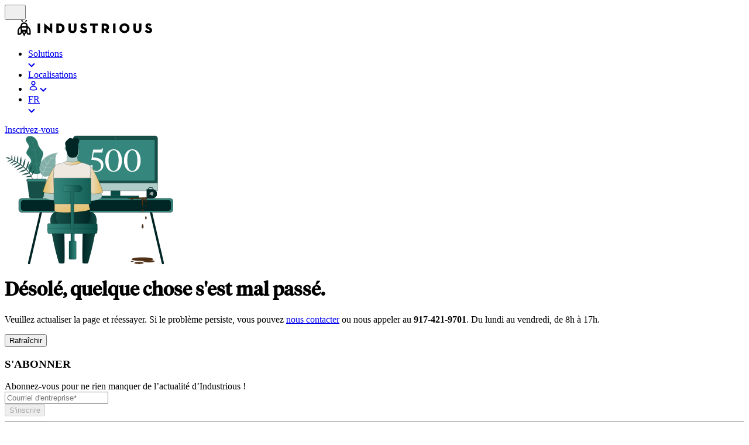

--- FILE ---
content_type: text/html; charset=utf-8
request_url: https://www.industriousoffice.com/fr/locations/41-e-11th-st-11th-floor
body_size: 138930
content:
<!DOCTYPE html><html lang="fr" class="__variable_0eeb07"><head nonce="ZmQ0N2U2ZGMtZGFiNi00OThiLTljMTItYjlmMWY1NDM4Yzll"><meta charSet="utf-8"/><meta name="viewport" content="width=device-width, initial-scale=1"/><link rel="preload" as="image" imageSrcSet="https://inventory-service-assets.industriousoffice.com/locations/6424657d16a40d454318663a/649a2e122913d6070b2d4a66.webp?width=16&amp;quality=100&amp;format=webp 16w, https://inventory-service-assets.industriousoffice.com/locations/6424657d16a40d454318663a/649a2e122913d6070b2d4a66.webp?width=32&amp;quality=100&amp;format=webp 32w, https://inventory-service-assets.industriousoffice.com/locations/6424657d16a40d454318663a/649a2e122913d6070b2d4a66.webp?width=48&amp;quality=100&amp;format=webp 48w, https://inventory-service-assets.industriousoffice.com/locations/6424657d16a40d454318663a/649a2e122913d6070b2d4a66.webp?width=64&amp;quality=100&amp;format=webp 64w, https://inventory-service-assets.industriousoffice.com/locations/6424657d16a40d454318663a/649a2e122913d6070b2d4a66.webp?width=96&amp;quality=100&amp;format=webp 96w, https://inventory-service-assets.industriousoffice.com/locations/6424657d16a40d454318663a/649a2e122913d6070b2d4a66.webp?width=128&amp;quality=100&amp;format=webp 128w, https://inventory-service-assets.industriousoffice.com/locations/6424657d16a40d454318663a/649a2e122913d6070b2d4a66.webp?width=256&amp;quality=100&amp;format=webp 256w, https://inventory-service-assets.industriousoffice.com/locations/6424657d16a40d454318663a/649a2e122913d6070b2d4a66.webp?width=384&amp;quality=100&amp;format=webp 384w, https://inventory-service-assets.industriousoffice.com/locations/6424657d16a40d454318663a/649a2e122913d6070b2d4a66.webp?width=420&amp;quality=100&amp;format=webp 420w, https://inventory-service-assets.industriousoffice.com/locations/6424657d16a40d454318663a/649a2e122913d6070b2d4a66.webp?width=550&amp;quality=100&amp;format=webp 550w, https://inventory-service-assets.industriousoffice.com/locations/6424657d16a40d454318663a/649a2e122913d6070b2d4a66.webp?width=640&amp;quality=100&amp;format=webp 640w, https://inventory-service-assets.industriousoffice.com/locations/6424657d16a40d454318663a/649a2e122913d6070b2d4a66.webp?width=750&amp;quality=100&amp;format=webp 750w, https://inventory-service-assets.industriousoffice.com/locations/6424657d16a40d454318663a/649a2e122913d6070b2d4a66.webp?width=828&amp;quality=100&amp;format=webp 828w, https://inventory-service-assets.industriousoffice.com/locations/6424657d16a40d454318663a/649a2e122913d6070b2d4a66.webp?width=1080&amp;quality=100&amp;format=webp 1080w, https://inventory-service-assets.industriousoffice.com/locations/6424657d16a40d454318663a/649a2e122913d6070b2d4a66.webp?width=1200&amp;quality=100&amp;format=webp 1200w, https://inventory-service-assets.industriousoffice.com/locations/6424657d16a40d454318663a/649a2e122913d6070b2d4a66.webp?width=1420&amp;quality=100&amp;format=webp 1420w, https://inventory-service-assets.industriousoffice.com/locations/6424657d16a40d454318663a/649a2e122913d6070b2d4a66.webp?width=1920&amp;quality=100&amp;format=webp 1920w, https://inventory-service-assets.industriousoffice.com/locations/6424657d16a40d454318663a/649a2e122913d6070b2d4a66.webp?width=2048&amp;quality=100&amp;format=webp 2048w" imageSizes="(min-width: 1500px) 952px, (min-width: 1180px) calc(86.67vw - 331px), (min-width: 960px) calc(16vw + 486px), (min-width: 500px) calc(100vw - 80px), calc(100vw - 40px)"/><link rel="stylesheet" href="/_next/static/css/8ac00602279f7cdb.css" data-precedence="next"/><link rel="stylesheet" href="/_next/static/css/0919cf5d0661a472.css" data-precedence="next"/><link rel="stylesheet" href="/_next/static/css/a1a9452c3261117d.css" data-precedence="next"/><link rel="stylesheet" href="/_next/static/css/d286ce03e3d50e3f.css" data-precedence="next"/><link rel="stylesheet" href="/_next/static/css/ec91f2414c37da20.css" data-precedence="next"/><link rel="stylesheet" href="https://cdn.jsdelivr.net/gh/paulirish/lite-youtube-embed@master/src/lite-yt-embed.css" data-precedence="default"/><link rel="preload" as="script" fetchPriority="low" href="/_next/static/chunks/webpack-a3118c840a884ad9.js" integrity="sha384-XkYLLOACqyxV2h+fLvX9Hr2ilAZPdFobV9O0WNekKdss1P8bofXnU1t/bs8jzLQv"/><script src="/_next/static/chunks/4bd1b696-182b6b13bdad92e3.js" async="" integrity="sha384-Q8UF1Uhz/OWFAbV5NFvDWCgelG26YTVA/Q6I6I9iQ6B/MV7eVgQgLUzDr2CIYOoP"></script><script src="/_next/static/chunks/2604-7dd775f197079632.js" async="" integrity="sha384-pifRk86xnZcN3Jx2ICcptk0zFzcJDIVykq2IpkUU7NeXE2XtNeX3FNvAAi/iZld7"></script><script src="/_next/static/chunks/main-app-9eb0d7291bec24e9.js" async="" integrity="sha384-ZshN4CZVXdF2E2J77KZkx1tTxsF5Nmj1HxOz8MedpkSj6neVivJnZB6Zs2PI4B3Z"></script><script src="/_next/static/chunks/8027-65d6614926399af0.js" async=""></script><script src="/_next/static/chunks/2619-7685271fdec8e6c8.js" async=""></script><script src="/_next/static/chunks/5239-227e5ab714016d5b.js" async=""></script><script src="/_next/static/chunks/8550-46c918bec8a08d63.js" async=""></script><script src="/_next/static/chunks/app/global-error-bf82df99f1c5685b.js" async=""></script><script src="/_next/static/chunks/3534-c52fa220dc3d5cbc.js" async=""></script><script src="/_next/static/chunks/7714-0fe2803371874bd3.js" async=""></script><script src="/_next/static/chunks/5068-a981cd2d6324a0bf.js" async=""></script><script src="/_next/static/chunks/2544-d3d437dc8a5dadb1.js" async=""></script><script src="/_next/static/chunks/9194-351398820498c1a4.js" async=""></script><script src="/_next/static/chunks/8114-4592646d43e47d5c.js" async=""></script><script src="/_next/static/chunks/3279-5fc74933954d66da.js" async=""></script><script src="/_next/static/chunks/9114-65277c9532b9e404.js" async=""></script><script src="/_next/static/chunks/8399-2bc544913aa2cb4a.js" async=""></script><script src="/_next/static/chunks/app/%5Blocale%5D/(pdp)/locations/%5Bslug%5D/layout-c80fa9c2d651412c.js" async=""></script><script src="/_next/static/chunks/275e81fc-234652011ab5c28e.js" async=""></script><script src="/_next/static/chunks/c36f3faa-7daaec7b6674a1cb.js" async=""></script><script src="/_next/static/chunks/1365-a297b6e668fb3dff.js" async=""></script><script src="/_next/static/chunks/198-9f22f588f20ceece.js" async=""></script><script src="/_next/static/chunks/105-3e72a46b7ff41295.js" async=""></script><script src="/_next/static/chunks/6784-5326fd6d556bd14a.js" async=""></script><script src="/_next/static/chunks/2264-4ced971a9064d314.js" async=""></script><script src="/_next/static/chunks/2639-28368d1a3263c801.js" async=""></script><script src="/_next/static/chunks/3891-bfe6567d7b0652bf.js" async=""></script><script src="/_next/static/chunks/1388-ad1fabb74642d29f.js" async=""></script><script src="/_next/static/chunks/app/%5Blocale%5D/(pdp)/locations/%5Bslug%5D/page-c7574f0a76f4ca0f.js" async=""></script><script src="/_next/static/chunks/app/%5Blocale%5D/layout-cdcd772d32b862c0.js" async=""></script><script src="/_next/static/chunks/2459-edd357daa9ee5de2.js" async=""></script><script src="/_next/static/chunks/7011-dd44557fc36531df.js" async=""></script><script src="/_next/static/chunks/2797-2ffbf42daca57af3.js" async=""></script><script src="/_next/static/chunks/app/%5Blocale%5D/error-3a2b07514e196686.js" async=""></script><script src="/_next/static/chunks/app/%5Blocale%5D/not-found-dd06e77b891ca83a.js" async=""></script><meta name="next-size-adjust" content=""/><link rel="canonical" href="https://www.industriousoffice.com/fr/locations/41-e-11th-st-11th-floor"/><link hrefLang="en" rel="alternate" href="https://www.industriousoffice.com/locations/41-e-11th-st-11th-floor"/><link hrefLang="es" rel="alternate" href="https://www.industriousoffice.com/es/locations/41-e-11th-st-11th-floor"/><link hrefLang="de" rel="alternate" href="https://www.industriousoffice.com/de/locations/41-e-11th-st-11th-floor"/><link hrefLang="fr" rel="alternate" href="https://www.industriousoffice.com/fr/locations/41-e-11th-st-11th-floor"/><link hrefLang="nl" rel="alternate" href="https://www.industriousoffice.com/nl/locations/41-e-11th-st-11th-floor"/><link hrefLang="x-default" rel="alternate" href="https://www.industriousoffice.com/locations/41-e-11th-st-11th-floor"/><title>41 E 11th St New York Espace de coworking | Industrious</title><meta name="description" content="Améliorez votre expérience de travail à Industrious University Place. Trouvez des espaces de coworking modernes avec des équipements essentiels pour votre équipe."/><meta property="og:title" content="41 E 11th St New York Espace de coworking | Industrious"/><meta property="og:description" content="Améliorez votre expérience de travail à Industrious University Place. Trouvez des espaces de coworking modernes avec des équipements essentiels pour votre équipe."/><meta property="og:image" content="https://inventory-service-assets.industriousoffice.com/locations/6424657d16a40d454318663a/649a2e122913d6070b2d4a66.webp"/><meta name="twitter:card" content="summary_large_image"/><meta name="twitter:title" content="41 E 11th St New York Espace de coworking | Industrious"/><meta name="twitter:description" content="Améliorez votre expérience de travail à Industrious University Place. Trouvez des espaces de coworking modernes avec des équipements essentiels pour votre équipe."/><meta name="twitter:image" content="https://inventory-service-assets.industriousoffice.com/locations/6424657d16a40d454318663a/649a2e122913d6070b2d4a66.webp"/><meta name="sentry-trace" content="0e02c89c4ce686e5cf2faf1bdb297eb1-03b85e012556feb3-0"/><meta name="baggage" content="sentry-environment=prod,sentry-release=HEAD,sentry-public_key=3d26569fc077452e88bda467c0177338,sentry-trace_id=0e02c89c4ce686e5cf2faf1bdb297eb1,sentry-org_id=324732,sentry-sampled=false,sentry-sample_rand=0.5132067908550559,sentry-sample_rate=0.05"/><script src="/_next/static/chunks/polyfills-42372ed130431b0a.js" integrity="sha384-w1OChgUsMz6Qk5chKcfnqibG8VNLM2FcpIoMlpX/PTNfc9SE68eLEzTKv7bV3aY7" noModule=""></script></head><body nonce="ZmQ0N2U2ZGMtZGFiNi00OThiLTljMTItYjlmMWY1NDM4Yzll"><div hidden=""><!--$--><!--/$--></div><div id="modal-root"></div><div id="calendly-modal-root"></div><div id="page"><div class="bg-[#FDFDFB]"><div class="sticky h-[48px] sm:h-[70px] inset-x-0 z-10 top-0"><div class="relative w-full h-full border-b group/header bg-white border-b-grey-90"><div class="flex items-center justify-between h-full base-container"><div class="flex items-center h-full"><button class="lg:hidden" aria-expanded="false" data-testid="toggle-mobile-nav"><svg xmlns="http://www.w3.org/2000/svg" width="20" height="17" fill="none" class="fill-teal-5 group-[.transparent]/header:fill-white"><title>Open menu mobile Icon</title><rect width="20" height="2.5" rx="0.5"></rect><rect width="20" height="2.5" y="7" rx="0.5"></rect><rect width="20" height="2.5" y="14" rx="0.5"></rect></svg></button><div class="hidden"><nav class="fixed overflow-auto top-[48px] sm:top-[70px] inset-x-0 bottom-0 bg-white xl:hidden px-5 pb-[100px]" aria-label="main-menu-label" data-testid="nav-menubar-mobile"><ul role="menubar" aria-orientation="vertical"><li class="box-content p-5 border-t border-grey-90 first:border-t-0" role="menuitem"><div class="font-bold text-teal-5 text-base leading-4 flex items-baseline gap-1" data-testid="nav-workspaces">Solutions</div><ul role="menu"><li class="my-7 last:my-2" role="menuitem"><a data-testid="nav-solutions" rel="" target="_self" class="cursor-pointer" href="/fr/solutions">Toutes les solutions</a></li><li class="my-7 last:my-2" role="menuitem"><a data-testid="nav-book-meeting-room" rel="" target="_self" class="cursor-pointer" href="/fr/meeting-rooms">Réserver une Salle de Réunion</a></li></ul></li><li class="box-content p-5 border-t border-grey-90 first:border-t-0" role="menuitem"><a rel="" target="_self" data-testid="nav-locations" class="cursor-pointer font-bold text-teal-5 text-base leading-4 flex items-baseline gap-1" href="/fr/locations">Localisations</a></li><li class="box-content p-5 border-t border-grey-90 first:border-t-0" role="menuitem"><div class="font-bold text-teal-5 text-base leading-4 flex items-baseline gap-1" data-testid="nav-members">Membres</div></li><li class="box-content p-5 border-t border-grey-90 first:border-t-0" role="menuitem"><button class="flex items-center gap-2 font-bold" data-testid="nav-locale" type="button">FR<svg width="12" height="12" fill="none" xmlns="http://www.w3.org/2000/svg" class=" stroke-teal-5 focus:rotate-180 transition-transform duration-200"><path d="M1 5.44971L5.94975 10.3995L10.8995 5.44971" stroke="currentColor" stroke-width="2"></path></svg></button></li></ul></nav></div><div class="min-w-[1px] max-w-[1px] bg-grey-60 m-5 bg-grey-90 h-4/6 lg:hidden"></div><a data-testid="nav-logo" href="/"><svg xmlns="http://www.w3.org/2000/svg" width="22" height="27" fill="none" role="img" class="max-sm:w-5 fill-teal-5 group-[.transparent]/header:fill-white md:hidden" viewBox="0 0 22 27"><title>Logo Industrious</title><path fill-rule="evenodd" d="m15.588 1.64-.649.83-.556.716a4.943 4.943 0 0 0-1.991-.725l.292-.375.648-.83.649-.836c.04-.056.083-.11.126-.163.066-.083.133-.166.189-.257l.009.001c.344.041.69.082 1.126.196.212.367.34.67.465.97l.026.061a2.75 2.75 0 0 0-.225.27c-.036.048-.072.095-.11.141Zm1.352 8.59c1.098.412 3.252 2.314 4.243 4.414 1.163 2.465.76 7.544.707 8.06l-.092 1.469h-3.534c-2.598 0-3.4-2.541-3.651-4.404L10.994 27l-3.608-7.23c-.25 1.862-1.053 4.403-3.651 4.403H.2l-.093-1.388c-.05-.516-.453-5.676.709-8.141.991-2.1 3.145-4.002 4.243-4.413.17-4.452 2.824-6.119 5.404-6.119H11.535c2.58 0 5.234 1.667 5.405 6.119ZM5.404 17.264c0 2.817-.502 4.402-1.669 4.402H2.202c-.074-1.755-.042-4.525.584-5.849.473-1.004 1.202-2.159 1.832-2.757l.787 4.2v.001l-.001.001v.002ZM11.006 6.37h-.541c-1.483 0-2.978.752-3.303 3.51h7.676c-.324-2.758-1.82-3.51-3.302-3.51h-.53ZM11 22.07l-1.647-3.163h3.295L11 22.07Zm3.421-6.172.427-3.01H7.152l.426 3.01h6.842Zm5.377 5.768h-1.533c-1.167 0-1.669-1.585-1.669-4.402v-.006l.787-4.2c.63.599 1.36 1.753 1.832 2.758.625 1.324.657 4.094.583 5.85ZM7.617 3.186l-.56-.716-.65-.83c-.04-.05-.076-.098-.113-.148a2.576 2.576 0 0 0-.216-.264c.13-.32.26-.639.487-1.031C7.005.083 7.35.042 7.694 0L7.704 0c.062.1.134.19.206.28l.11.14.648.835.644.831.296.375c-.69.09-1.37.333-1.991.725Z" clip-rule="evenodd"></path></svg><svg xmlns="http://www.w3.org/2000/svg" width="230" height="29" role="img" class="fill-teal-5 group-[.transparent]/header:fill-white max-md:hidden"><title>Logo Industrious</title><path fill-rule="evenodd" d="m15.964 1.72-.665.884-.574.767a4.885 4.885 0 0 0-2.043-.767l.299-.396.665-.883.666-.883a2.5 2.5 0 0 1 .132-.176c.066-.084.135-.171.19-.266.366.046.71.093 1.17.21.202.347.333.66.455.951l.05.118c-.085.085-.152.18-.218.271-.041.059-.082.116-.127.17Zm1.377 9.043c1.125.418 3.328 2.417 4.338 4.626 1.193 2.58.78 7.926.688 8.484l-.092 1.534h-3.603c-2.662 0-3.488-2.673-3.74-4.625l-3.696 7.601-3.694-7.601c-.253 1.952-1.079 4.625-3.741 4.625H.198l-.092-1.464C.06 23.408-.353 17.97.84 15.39c1.01-2.185 3.213-4.185 4.338-4.626.183-4.696 2.891-6.44 5.53-6.44h1.102c2.64 0 5.347 1.767 5.531 6.44ZM5.545 18.132c0 2.952-.505 4.625-1.698 4.625H2.263c-.069-1.836-.046-4.765.597-6.136.482-1.046 1.24-2.278 1.882-2.906l.803 4.417Zm5.714-11.437h-.55c-1.515 0-3.03.79-3.374 3.696h7.849c-.321-2.906-1.86-3.696-3.374-3.696h-.55Zm0 16.504-1.675-3.324h3.374L11.259 23.2Zm3.512-6.485.436-3.162H7.335l.436 3.162h7Zm5.485 6.044h-1.56c-1.194 0-1.7-1.674-1.7-4.626l.804-4.417c.643.628 1.4 1.836 1.882 2.906.62 1.394.666 4.3.574 6.137ZM7.817 3.348l-.574-.744-.665-.86-.043-.061a2.76 2.76 0 0 0-.301-.381c.137-.349.275-.674.504-1.093.436-.11.789-.158 1.118-.202L7.909 0c.092.163.206.302.321.442l.666.86.665.883.299.395c-.712.093-1.4.349-2.043.767Z" clip-rule="evenodd"></path><path d="M34.255 6.176h4.157V22.23h-4.157V6.176ZM49.397 14.308v7.922h-3.832V5.966h.325l9.405 8.155V6.176h3.832v16.288h-.325l-9.405-8.156Z"></path><path fill-rule="evenodd" d="M71.969 6.176h-5.736v16.03h5.736c4.737 0 8.314-3.13 8.314-8.014 0-4.931-3.6-8.016-8.314-8.016Zm4.087 8.039c0 2.71-1.3 4.393-4.273 4.393h-1.37V9.822h1.37c2.95 0 4.273 1.729 4.273 4.393Z" clip-rule="evenodd"></path><path d="M86.901 15.897v-9.72h4.157v9.65c0 1.963.86 2.945 2.717 2.945 1.858 0 2.717-.958 2.717-2.945v-9.65h4.157v9.72c0 4.347-2.88 6.614-6.85 6.614-4.088 0-6.898-2.29-6.898-6.614ZM106.339 18.795l3.251-1.916c.674 1.168 1.672 2.08 3.321 2.08 1.138 0 1.951-.421 1.951-1.169 0-.77-.581-1.098-2.16-1.752l-.674-.28c-2.624-1.076-4.412-2.361-4.412-5.235 0-2.805 2.137-4.65 5.225-4.65 2.299 0 3.878.677 5.202 2.757l-3.158 1.823c-.558-.888-1.138-1.146-1.928-1.146-.836 0-1.37.421-1.37 1.146 0 .864.697 1.168 1.649 1.565l.673.28c2.927 1.192 5.063 2.408 5.063 5.446 0 2.99-2.253 4.743-6.015 4.743-3.228.024-5.573-1.542-6.618-3.692ZM128.517 9.798h-4.529V6.176h13.237v3.622h-4.528V22.23h-4.18V9.798Z"></path><path fill-rule="evenodd" d="M151.995 22.23h4.667l-3.042-5.024c1.719-.888 2.81-2.477 2.81-4.884 0-4.23-3.088-6.146-7.315-6.146h-5.411v16.03h4.157v-3.832h1.254c.232 0 .441 0 .65-.023l2.23 3.88Zm.185-9.908c0 1.823-.998 2.524-3.158 2.524h-1.161V9.775h1.161c2.183 0 3.158.724 3.158 2.547Z" clip-rule="evenodd"></path><path d="M163.234 6.176h4.157V22.23h-4.157V6.176Z"></path><path fill-rule="evenodd" d="M182.742 5.896c-4.691 0-8.593 3.365-8.593 8.296 0 4.86 3.902 8.319 8.593 8.295 4.691 0 8.592-3.435 8.592-8.295 0-4.908-3.924-8.296-8.592-8.296Zm0 3.692c2.578 0 4.342 1.893 4.342 4.604 0 2.78-1.764 4.603-4.342 4.603-2.578 0-4.343-1.846-4.343-4.604 0-2.687 1.765-4.603 4.343-4.603Z" clip-rule="evenodd"></path><path d="M197.929 15.897v-9.72h4.157v9.65c0 1.963.859 2.945 2.717 2.945s2.717-.958 2.717-2.945v-9.65h4.157v9.72c0 4.347-2.88 6.614-6.851 6.614-4.087 0-6.897-2.29-6.897-6.614ZM217.367 18.795l3.251-1.916c.673 1.168 1.672 2.08 3.321 2.08 1.138 0 1.95-.421 1.95-1.169 0-.77-.58-1.098-2.159-1.752l-.674-.28c-2.624-1.076-4.412-2.361-4.412-5.235 0-2.805 2.136-4.65 5.225-4.65 2.299 0 3.878.677 5.202 2.757l-3.158 1.823c-.558-.888-1.138-1.146-1.928-1.146-.836 0-1.37.421-1.37 1.146 0 .864.697 1.168 1.649 1.565l.673.28c2.926 1.192 5.063 2.408 5.063 5.446 0 2.99-2.253 4.743-6.015 4.743-3.228.024-5.573-1.542-6.618-3.692Z"></path></svg></a></div><nav class="flex items-center justify-end flex-1 h-full ml-20 lg:ml-30 xl:ml-40" aria-label="main-menu-label"><ul class="flex items-stretch h-full gap-8 text-base leading-4 tablet-landscape:gap-12 xl:gap-20 text-teal-5 w-full group-[.transparent]/header:text-white items-center justify-end" role="menubar" aria-orientation="horizontal"><li role="menuitem" class="group-[.transparent]/header:text-white header-no-transparent:text-teal-5 self-center flex items-center gap-1 text-[15px] h-full before:absolute before:bottom-0 before:left-0 before:right-0 before:h-1 before:bg-teal-5 before:opacity-0 before:transition-all before:duration-100 hover:before:opacity-100 group/menu max-lg:hidden" aria-haspopup="true" aria-expanded="false"><button data-testid="nav-workspaces" class="h-full flex items-center gap-1">Solutions<!-- --> <svg width="12" height="12" fill="none" xmlns="http://www.w3.org/2000/svg" class="group-[.transparent]/header:stroke-white group-[.transparent]/header:opacity-[0.8] header-no-transparent:stroke-teal-5 focus:rotate-180 group-hover/menu:rotate-180 transition-transform duration-200"><path d="M1 5.44971L5.94975 10.3995L10.8995 5.44971" stroke="currentColor" stroke-width="2"></path></svg></button><div class="absolute bg-white p-5 rounded-b-sm top-[69px] box-border border-t border-grey-90 hidden" style="width:220px;box-shadow:0 4px 4px 0 rgba(0, 0, 0, 0.15)"><ul role="menu" aria-orientation="vertical" class="flex flex-col gap-5"><li class="flex items-baseline gap-2 leading-6" role="menuitem"><a rel="" target="_self" data-testid="nav-solutions" class="cursor-pointer" href="/fr/solutions">Toutes les solutions</a></li><li class="flex items-baseline gap-2 leading-6" role="menuitem"><a rel="" target="_self" data-testid="nav-book-meeting-room" class="cursor-pointer" href="/fr/meeting-rooms">Réserver une Salle de Réunion</a></li></ul></div></li><li role="menuitem" class="group-[.transparent]/header:text-white header-no-transparent:text-teal-5 self-center flex items-center gap-1 text-[15px] h-full before:absolute before:bottom-0 before:left-0 before:right-0 before:h-1 before:bg-teal-5 before:opacity-0 before:transition-all before:duration-100 hover:before:opacity-100 max-lg:hidden"><a data-testid="nav-locations" rel="" target="_self" class="cursor-pointer h-full flex items-center" href="/fr/locations">Localisations</a></li><li role="menuitem" class="group-[.transparent]/header:text-white header-no-transparent:text-teal-5 self-center flex items-center gap-1 text-[15px] h-full before:absolute before:bottom-0 before:left-0 before:right-0 before:h-1 before:bg-teal-5 before:opacity-0 before:transition-all before:duration-100 hover:before:opacity-100 group/menu max-lg:hidden" aria-haspopup="true" aria-expanded="false"><button data-testid="nav-members" class="h-full flex items-center gap-1" aria-label="Compte"><svg width="20" height="20" viewBox="0 0 20 20" fill="none" xmlns="http://www.w3.org/2000/svg" class="group-[.transparent]/header:text-white"><g id="heroicons-outline/user"><g id="Vector"><path d="M11.8125 5C11.8125 6.5533 10.5533 7.8125 9 7.8125C7.4467 7.8125 6.1875 6.5533 6.1875 5C6.1875 3.4467 7.4467 2.1875 9 2.1875C10.5533 2.1875 11.8125 3.4467 11.8125 5Z" stroke="currentColor" stroke-width="1.5" stroke-linecap="round" stroke-linejoin="round"></path><path d="M3.37585 15.5887C3.42858 12.5277 5.92641 10.0625 9 10.0625C12.0737 10.0625 14.5715 12.5278 14.6242 15.5889C12.9121 16.3745 11.0073 16.8125 9.00024 16.8125C6.993 16.8125 5.08807 16.3744 3.37585 15.5887Z" stroke="currentColor" stroke-width="1.5" stroke-linecap="round" stroke-linejoin="round"></path></g></g></svg> <svg width="12" height="12" fill="none" xmlns="http://www.w3.org/2000/svg" class="group-[.transparent]/header:stroke-white group-[.transparent]/header:opacity-[0.8] header-no-transparent:stroke-teal-5 focus:rotate-180 group-hover/menu:rotate-180 transition-transform duration-200"><path d="M1 5.44971L5.94975 10.3995L10.8995 5.44971" stroke="currentColor" stroke-width="2"></path></svg></button><div class="absolute bg-white p-5 rounded-b-sm top-[69px] box-border border-t border-grey-90 hidden max-xl:right-0" style="width:205px;box-shadow:0 4px 4px 0 rgba(0, 0, 0, 0.15)"><ul role="menu" aria-orientation="vertical" class="flex flex-col gap-5"><div>Chargement<!-- -->...</div></ul></div></li><li role="menuitem" class="group-[.transparent]/header:text-white header-no-transparent:text-teal-5 self-center flex items-center gap-1 text-[15px] h-full before:absolute before:bottom-0 before:left-0 before:right-0 before:h-1 before:bg-teal-5 before:opacity-0 before:transition-all before:duration-100 hover:before:opacity-100 group/menu max-lg:hidden" aria-haspopup="true" aria-expanded="false"><button data-testid="nav-locale" class="h-full flex items-center gap-1 px-2 py-[2px] border rounded-full border-teal-99 border-opacity-40 font-bold group-[.transparent]/header:text-opacity-80 h-fit!">FR<!-- --> <svg width="12" height="12" fill="none" xmlns="http://www.w3.org/2000/svg" class="group-[.transparent]/header:stroke-white group-[.transparent]/header:opacity-[0.8] header-no-transparent:stroke-teal-5 focus:rotate-180 group-hover/menu:rotate-180 transition-transform duration-200"><path d="M1 5.44971L5.94975 10.3995L10.8995 5.44971" stroke="currentColor" stroke-width="2"></path></svg></button><div class="absolute bg-white p-5 rounded-b-sm top-[69px] box-border border-t border-grey-90 hidden max-xl:right-0" style="width:196px;box-shadow:0 4px 4px 0 rgba(0, 0, 0, 0.15)"><ul role="menu" aria-orientation="vertical" class="flex flex-col gap-5"><li class="flex items-baseline gap-2 leading-6" role="menuitem"><a hrefLang="en" rel="" target="_self" data-testid="nav-fr" class="cursor-pointer" href="/en/locations/41-e-11th-st-11th-floor">English</a></li><li class="flex items-baseline gap-2 leading-6" role="menuitem"><a hrefLang="es" rel="" target="_self" data-testid="nav-fr" class="cursor-pointer" href="/es/locations/41-e-11th-st-11th-floor">Español</a></li><li class="flex items-baseline gap-2 leading-6" role="menuitem"><a hrefLang="de" rel="" target="_self" data-testid="nav-fr" class="cursor-pointer" href="/de/locations/41-e-11th-st-11th-floor">Deutsch</a></li><li class="flex items-baseline gap-2 leading-6" role="menuitem"><a rel="" target="_self" data-testid="nav-fr" class="cursor-pointer" href="/fr/locations/41-e-11th-st-11th-floor">Français</a><img alt="icone Checkmark" aria-hidden="true" loading="lazy" width="15" height="12" decoding="async" data-nimg="1" class="mt-[5px] mr-4" style="color:transparent" src="/_next/static/media/checkmarkIcon.911e9b33.svg"/></li><li class="flex items-baseline gap-2 leading-6" role="menuitem"><a hrefLang="nl" rel="" target="_self" data-testid="nav-fr" class="cursor-pointer" href="/nl/locations/41-e-11th-st-11th-floor">Nederlands</a></li></ul></div></li><a theme="2" data-testid="nav-join-now" class="cursor-pointer font-medium rounded-full border-2 w-fit px-5 py-2 bg-transparent text-teal-40 border-teal-40 hover:bg-teal-40 hover:text-white group-[.transparent]/header:border-white group-[.transparent]/header:text-white self-center leading-3 shrink-0 h-fit" href="/fr/location-form">Inscrivez-vous</a></ul></nav></div></div></div><div class="pb-5 pt-7 sm:py-8 sm:pt-12 base-container"><main class="flex flex-col md:gap-12 gap-7 text-teal-40"><div data-testid="ssos-banner" class="rounded-lg p-2 bg-[#E4EDEC80] flex text-sm py-3 px-5 gap-5 items-center"><img alt="ssos icon" aria-hidden="true" data-testid="ssos-banner-icon" loading="lazy" width="32" height="33" decoding="async" data-nimg="1" style="color:transparent" src="/_next/static/media/ssosBannerIcon.397cb6f2.svg"/><div class="w-full"><div class="flex justify-between gap-2"><p class="font-bold" data-testid="ssos-banner-title">NOUVEAU — Réservez votre bureau en ligne sans risque</p><button class="shrink-0 w-3 h-3 cursor-pointer" type="button" aria-label="close banner"><img alt="close-icon" aria-hidden="true" loading="lazy" width="18" height="18" decoding="async" data-nimg="1" style="color:transparent" src="/_next/static/media/closeIcon.09805f7c.svg"/></button></div><p data-testid="ssos-banner-description">Lorsque vous réservez un bureau privé en ligne, vous avez 7 jours après votre installation pour vous décider. Si ce n’est pas le bon choix, nous vous remboursons.</p></div></div><header><div class="transition-all" data-testid="location-pdp-header"><div class="flex items-end justify-between w-full gap-5"><div class="flex-1"><div class="flex md:items-center max-md:flex-col"><h1 class="__className_c3bb35 text-4xl font-medium tracking-[0.35px] mr-4 max-md:text-[28px] max-md:leading-9" data-testid="location-title">41 E 11th St</h1></div><div class="flex flex-col flex-wrap gap-2 text-lg lg:items-center md:gap-4 lg:flex-row"><p class="space-x-2 font-medium"><span>Industrious - University Place</span><span>|</span><span>New York, NY</span></p><a target="_blank" class="cursor-pointer flex-none text-base underline" href="https://www.google.com/maps/search/?api=1&amp;query=Industrious+41+E+11th+St+New+York+NY+10003">Ouvrir dans Google Maps</a></div></div><div class="grid grid-cols-2 gap-5 max-lg:hidden"><button class="inline-flex items-center justify-center rounded-full font-medium border group text-center cursor-pointer disabled:cursor-default text-base py-2 px-5 bg-white border-teal-40 text-teal-40 hover:bg-teal-40 hover:text-white disabled:pointer-events-none disabled:text-grey-60 disabled:border-grey-60 flex-1 max-sm:hidden" data-testid="location-contact-cta">Voir ce qui est disponible</button><a class="inline-flex items-center justify-center rounded-full font-medium border group text-center cursor-pointer disabled:cursor-default text-base py-2 px-5 bg-teal-40 border-teal-40 text-white disabled:opacity-30 flex-1" data-testid="location-contact-cta" href="/fr/location-form/41-e-11th-st-11th-floor">Réserver une visite</a></div></div></div><div class="fixed top-[70px] left-0 right-0 z-3 shadow-md flex items-center w-full bg-white animate-slideInDown py-4 max-lg:hidden hidden"><div class="flex items-center justify-between w-full gap-5 px-5 sm:px-10 base-container"><div class="flex-1"><div class="flex flex-1 min-w-0 xl:items-center xl:gap-4 lg:flex-col xl:flex-row xl:text-lg"><h1 data-testid="location-title" class="flex flex-col font-normal truncate tablet-landscape:gap-2 tablet-landscape:items-center tablet-landscape:flex-row"><strong>41 E 11th St</strong></h1><a target="_blank" class="cursor-pointer flex-none text-base underline" href="https://www.google.com/maps/search/?api=1&amp;query=Industrious+41+E+11th+St+New+York+NY+10003">41 E 11th St, New York, NY</a></div></div><div class="grid grid-cols-2 gap-5 max-lg:hidden"><button class="inline-flex items-center justify-center rounded-full font-medium border group text-center cursor-pointer disabled:cursor-default text-base py-2 px-5 bg-white border-teal-40 text-teal-40 hover:bg-teal-40 hover:text-white disabled:pointer-events-none disabled:text-grey-60 disabled:border-grey-60 flex-1 max-sm:hidden" data-testid="location-contact-cta">Voir ce qui est disponible</button><a class="inline-flex items-center justify-center rounded-full font-medium border group text-center cursor-pointer disabled:cursor-default text-base py-2 px-5 bg-teal-40 border-teal-40 text-white disabled:opacity-30 flex-1" data-testid="location-contact-cta" href="/fr/location-form/41-e-11th-st-11th-floor">Réserver une visite</a></div></div></div></header><div class="flex gap-5 relative cursor-pointer w-full lg:h-[484px] md:h-[322px]"><button data-testid="gallery-btn" class="bg-slate-50 rounded-full px-5 py-2 color text-teal-50 font-semibold absolute flex rounded-full z-1 top-5 left-5 bg-slate-50 hover:shadow-sm"><span>Galerie</span><span class="mx-[10px]">|</span><span>Vue 360°</span></button><img alt="Un espace de coworking avec un bureau moderne aux murs bleus et au parquet." width="640" height="360" decoding="async" data-nimg="1" class="flex-1 object-cover object-center h-full rounded-sm" style="color:transparent;background-size:cover;background-position:50% 50%;background-repeat:no-repeat;background-image:url(&quot;data:image/svg+xml;charset=utf-8,%3Csvg xmlns=&#x27;http://www.w3.org/2000/svg&#x27; viewBox=&#x27;0 0 640 360&#x27;%3E%3Cfilter id=&#x27;b&#x27; color-interpolation-filters=&#x27;sRGB&#x27;%3E%3CfeGaussianBlur stdDeviation=&#x27;20&#x27;/%3E%3CfeColorMatrix values=&#x27;1 0 0 0 0 0 1 0 0 0 0 0 1 0 0 0 0 0 100 -1&#x27; result=&#x27;s&#x27;/%3E%3CfeFlood x=&#x27;0&#x27; y=&#x27;0&#x27; width=&#x27;100%25&#x27; height=&#x27;100%25&#x27;/%3E%3CfeComposite operator=&#x27;out&#x27; in=&#x27;s&#x27;/%3E%3CfeComposite in2=&#x27;SourceGraphic&#x27;/%3E%3CfeGaussianBlur stdDeviation=&#x27;20&#x27;/%3E%3C/filter%3E%3Cimage width=&#x27;100%25&#x27; height=&#x27;100%25&#x27; x=&#x27;0&#x27; y=&#x27;0&#x27; preserveAspectRatio=&#x27;none&#x27; style=&#x27;filter: url(%23b);&#x27; href=&#x27;[data-uri]&#x27;/%3E%3C/svg%3E&quot;)" sizes="(min-width: 1500px) 952px, (min-width: 1180px) calc(86.67vw - 331px), (min-width: 960px) calc(16vw + 486px), (min-width: 500px) calc(100vw - 80px), calc(100vw - 40px)" srcSet="https://inventory-service-assets.industriousoffice.com/locations/6424657d16a40d454318663a/649a2e122913d6070b2d4a66.webp?width=16&amp;quality=100&amp;format=webp 16w, https://inventory-service-assets.industriousoffice.com/locations/6424657d16a40d454318663a/649a2e122913d6070b2d4a66.webp?width=32&amp;quality=100&amp;format=webp 32w, https://inventory-service-assets.industriousoffice.com/locations/6424657d16a40d454318663a/649a2e122913d6070b2d4a66.webp?width=48&amp;quality=100&amp;format=webp 48w, https://inventory-service-assets.industriousoffice.com/locations/6424657d16a40d454318663a/649a2e122913d6070b2d4a66.webp?width=64&amp;quality=100&amp;format=webp 64w, https://inventory-service-assets.industriousoffice.com/locations/6424657d16a40d454318663a/649a2e122913d6070b2d4a66.webp?width=96&amp;quality=100&amp;format=webp 96w, https://inventory-service-assets.industriousoffice.com/locations/6424657d16a40d454318663a/649a2e122913d6070b2d4a66.webp?width=128&amp;quality=100&amp;format=webp 128w, https://inventory-service-assets.industriousoffice.com/locations/6424657d16a40d454318663a/649a2e122913d6070b2d4a66.webp?width=256&amp;quality=100&amp;format=webp 256w, https://inventory-service-assets.industriousoffice.com/locations/6424657d16a40d454318663a/649a2e122913d6070b2d4a66.webp?width=384&amp;quality=100&amp;format=webp 384w, https://inventory-service-assets.industriousoffice.com/locations/6424657d16a40d454318663a/649a2e122913d6070b2d4a66.webp?width=420&amp;quality=100&amp;format=webp 420w, https://inventory-service-assets.industriousoffice.com/locations/6424657d16a40d454318663a/649a2e122913d6070b2d4a66.webp?width=550&amp;quality=100&amp;format=webp 550w, https://inventory-service-assets.industriousoffice.com/locations/6424657d16a40d454318663a/649a2e122913d6070b2d4a66.webp?width=640&amp;quality=100&amp;format=webp 640w, https://inventory-service-assets.industriousoffice.com/locations/6424657d16a40d454318663a/649a2e122913d6070b2d4a66.webp?width=750&amp;quality=100&amp;format=webp 750w, https://inventory-service-assets.industriousoffice.com/locations/6424657d16a40d454318663a/649a2e122913d6070b2d4a66.webp?width=828&amp;quality=100&amp;format=webp 828w, https://inventory-service-assets.industriousoffice.com/locations/6424657d16a40d454318663a/649a2e122913d6070b2d4a66.webp?width=1080&amp;quality=100&amp;format=webp 1080w, https://inventory-service-assets.industriousoffice.com/locations/6424657d16a40d454318663a/649a2e122913d6070b2d4a66.webp?width=1200&amp;quality=100&amp;format=webp 1200w, https://inventory-service-assets.industriousoffice.com/locations/6424657d16a40d454318663a/649a2e122913d6070b2d4a66.webp?width=1420&amp;quality=100&amp;format=webp 1420w, https://inventory-service-assets.industriousoffice.com/locations/6424657d16a40d454318663a/649a2e122913d6070b2d4a66.webp?width=1920&amp;quality=100&amp;format=webp 1920w, https://inventory-service-assets.industriousoffice.com/locations/6424657d16a40d454318663a/649a2e122913d6070b2d4a66.webp?width=2048&amp;quality=100&amp;format=webp 2048w" src="https://inventory-service-assets.industriousoffice.com/locations/6424657d16a40d454318663a/649a2e122913d6070b2d4a66.webp?width=2048&amp;quality=100&amp;format=webp"/><div class="hidden grid-rows-2 gap-5 lg:grid w-[388px]"><div class="w-full overflow-auto"><img alt="une grande salle de réunion lumineuse avec un grand écran" loading="lazy" width="640" height="360" decoding="async" data-nimg="1" class="object-cover object-center h-full overflow-auto rounded-sm" style="color:transparent;background-size:cover;background-position:50% 50%;background-repeat:no-repeat;background-image:url(&quot;data:image/svg+xml;charset=utf-8,%3Csvg xmlns=&#x27;http://www.w3.org/2000/svg&#x27; viewBox=&#x27;0 0 640 360&#x27;%3E%3Cfilter id=&#x27;b&#x27; color-interpolation-filters=&#x27;sRGB&#x27;%3E%3CfeGaussianBlur stdDeviation=&#x27;20&#x27;/%3E%3CfeColorMatrix values=&#x27;1 0 0 0 0 0 1 0 0 0 0 0 1 0 0 0 0 0 100 -1&#x27; result=&#x27;s&#x27;/%3E%3CfeFlood x=&#x27;0&#x27; y=&#x27;0&#x27; width=&#x27;100%25&#x27; height=&#x27;100%25&#x27;/%3E%3CfeComposite operator=&#x27;out&#x27; in=&#x27;s&#x27;/%3E%3CfeComposite in2=&#x27;SourceGraphic&#x27;/%3E%3CfeGaussianBlur stdDeviation=&#x27;20&#x27;/%3E%3C/filter%3E%3Cimage width=&#x27;100%25&#x27; height=&#x27;100%25&#x27; x=&#x27;0&#x27; y=&#x27;0&#x27; preserveAspectRatio=&#x27;none&#x27; style=&#x27;filter: url(%23b);&#x27; href=&#x27;[data-uri]&#x27;/%3E%3C/svg%3E&quot;)" sizes="(min-width: 1160px) 388px, calc(93.33vw - 676px)" srcSet="https://inventory-service-assets.industriousoffice.com/locations/6424657d16a40d454318663a/67cb5e4eec0e6edde5cb0d32.webp?width=16&amp;quality=100&amp;format=webp 16w, https://inventory-service-assets.industriousoffice.com/locations/6424657d16a40d454318663a/67cb5e4eec0e6edde5cb0d32.webp?width=32&amp;quality=100&amp;format=webp 32w, https://inventory-service-assets.industriousoffice.com/locations/6424657d16a40d454318663a/67cb5e4eec0e6edde5cb0d32.webp?width=48&amp;quality=100&amp;format=webp 48w, https://inventory-service-assets.industriousoffice.com/locations/6424657d16a40d454318663a/67cb5e4eec0e6edde5cb0d32.webp?width=64&amp;quality=100&amp;format=webp 64w, https://inventory-service-assets.industriousoffice.com/locations/6424657d16a40d454318663a/67cb5e4eec0e6edde5cb0d32.webp?width=96&amp;quality=100&amp;format=webp 96w, https://inventory-service-assets.industriousoffice.com/locations/6424657d16a40d454318663a/67cb5e4eec0e6edde5cb0d32.webp?width=128&amp;quality=100&amp;format=webp 128w, https://inventory-service-assets.industriousoffice.com/locations/6424657d16a40d454318663a/67cb5e4eec0e6edde5cb0d32.webp?width=256&amp;quality=100&amp;format=webp 256w, https://inventory-service-assets.industriousoffice.com/locations/6424657d16a40d454318663a/67cb5e4eec0e6edde5cb0d32.webp?width=384&amp;quality=100&amp;format=webp 384w, https://inventory-service-assets.industriousoffice.com/locations/6424657d16a40d454318663a/67cb5e4eec0e6edde5cb0d32.webp?width=420&amp;quality=100&amp;format=webp 420w, https://inventory-service-assets.industriousoffice.com/locations/6424657d16a40d454318663a/67cb5e4eec0e6edde5cb0d32.webp?width=550&amp;quality=100&amp;format=webp 550w, https://inventory-service-assets.industriousoffice.com/locations/6424657d16a40d454318663a/67cb5e4eec0e6edde5cb0d32.webp?width=640&amp;quality=100&amp;format=webp 640w, https://inventory-service-assets.industriousoffice.com/locations/6424657d16a40d454318663a/67cb5e4eec0e6edde5cb0d32.webp?width=750&amp;quality=100&amp;format=webp 750w, https://inventory-service-assets.industriousoffice.com/locations/6424657d16a40d454318663a/67cb5e4eec0e6edde5cb0d32.webp?width=828&amp;quality=100&amp;format=webp 828w, https://inventory-service-assets.industriousoffice.com/locations/6424657d16a40d454318663a/67cb5e4eec0e6edde5cb0d32.webp?width=1080&amp;quality=100&amp;format=webp 1080w, https://inventory-service-assets.industriousoffice.com/locations/6424657d16a40d454318663a/67cb5e4eec0e6edde5cb0d32.webp?width=1200&amp;quality=100&amp;format=webp 1200w, https://inventory-service-assets.industriousoffice.com/locations/6424657d16a40d454318663a/67cb5e4eec0e6edde5cb0d32.webp?width=1420&amp;quality=100&amp;format=webp 1420w, https://inventory-service-assets.industriousoffice.com/locations/6424657d16a40d454318663a/67cb5e4eec0e6edde5cb0d32.webp?width=1920&amp;quality=100&amp;format=webp 1920w, https://inventory-service-assets.industriousoffice.com/locations/6424657d16a40d454318663a/67cb5e4eec0e6edde5cb0d32.webp?width=2048&amp;quality=100&amp;format=webp 2048w" src="https://inventory-service-assets.industriousoffice.com/locations/6424657d16a40d454318663a/67cb5e4eec0e6edde5cb0d32.webp?width=2048&amp;quality=100&amp;format=webp"/></div><div><iframe src="https://my.matterport.com/show/?m=cHwxkfv6ojT" class="w-full h-full rounded-sm" allow="vr" id="iframe-virtual-tour" aria-label="Visite virtuelle des lieux" allowFullScreen=""></iframe></div></div></div><div class="space-y-6"><div class="flex flex-col xl:flex-row xl:gap-5"><div class="order-2 xl:order-1"><div><h2 class="font-medium text-[24px] md:text-[28px] leading-9 __className_c3bb35 mb-4" data-testid="location-description-title">Coworking, bureaux et réunions à University Place</h2><p class="hidden lg:block">Profitez de la vue imprenable sur la ville, de l&#x27;architecture originale et de l&#x27;esthétique contemporaine de notre espace de travail situé sur Union Square à New York. Que vous ayez besoin d&#x27;un bureau privé pour vous concentrer, d&#x27;un espace professionnel pour faire venir un client, ou simplement de la flexibilité d&#x27;espaces de bureaux partagés pour vous maintenir et vous développer, vous trouverez votre bonheur à Industrious University Place.</p><p class="block lg:hidden">Profitez de la vue imprenable sur la ville, de l&#x27;architecture originale et de l&#x27;esthétique contemporaine de notre espace de travail situé sur Union Square à New York. Que vous ayez besoin d&#x27;un bureau privé pour vous concentrer, d&#x27;un espace professionnel pour faire venir un client, ou simplement de l<!-- -->...</p><button class="mt-2 underline cursor-pointer lg:hidden text-teal-40 ">Lire Plus</button></div></div></div></div><!--$--><section id="products-section"><h2 class="font-medium text-[24px] md:text-[28px] leading-9 __className_c3bb35 mb-5 text-center">Trouvez votre espace de travail idéal</h2><!--$?--><template id="B:0"></template><!--/$--></section><!--/$--><!--$?--><template id="B:1"></template><section id="more-workspace-solutions-section-skeleton"><div class="animate-pulse rounded-sm bg-slate-200 max-w-full h-10 w-2/3 lg:max-w-[400px] mb-10"></div><div class="flex flex-col gap-10"><div class="flex gap-5" data-testid="other-product-skeleton"><div class="animate-pulse rounded-sm bg-slate-200 max-w-full w-[280px] h-[250px] shrink-0"></div><div class="flex flex-col justify-center gap-2"><div class="animate-pulse rounded-sm bg-slate-200 max-w-full h-10 w-[300px] mb-2"></div><div class="animate-pulse rounded-sm bg-slate-200 max-w-full h-8 w-[200px] mb-2"></div><div class="animate-pulse rounded-sm bg-slate-200 max-w-full h-8 w-[500px] mb-2"></div><div class="animate-pulse rounded-sm bg-slate-200 max-w-full w-32 h-10 rounded-full"></div></div></div></div></section><!--/$--><div class="bg-[#E4EDEC80] rounded-lg flex flex-col px-[29px] pb-10 pt-5 md:flex-row md:justify-between md:p-[50px] md:gap-x-10" data-testid="workplace-value-proposition-banner"><div class="flex mb-10 md:justify-center md:items-center md:mb-0 basis-1/2"><h2 class="font-medium text-[24px] md:text-[28px] leading-9 __className_c3bb35">Le meilleur fournisseur d&#x27;espaces de travail, point final.</h2></div><div class="flex flex-col gap-y-5 basis-1/2"><ul><li class="flex flex-row items-start gap-2.5"><img alt="ellipse-icon" aria-hidden="true" loading="lazy" width="8" height="8" decoding="async" data-nimg="1" class="mt-3" style="color:transparent" src="/_next/static/media/ellipse.f355b1a9.svg"/><p class="text-teal-40 leading-[30px]">Un réseau de plus de 200 sites dans le monde à portée de main</p></li><li class="flex flex-row items-start gap-2.5"><img alt="ellipse-icon" aria-hidden="true" loading="lazy" width="8" height="8" decoding="async" data-nimg="1" class="mt-3" style="color:transparent" src="/_next/static/media/ellipse.f355b1a9.svg"/><p class="text-teal-40 leading-[30px]">Commodités tout compris</p></li><li class="flex flex-row items-start gap-2.5"><img alt="ellipse-icon" aria-hidden="true" loading="lazy" width="8" height="8" decoding="async" data-nimg="1" class="mt-3" style="color:transparent" src="/_next/static/media/ellipse.f355b1a9.svg"/><p class="text-teal-40 leading-[30px]">Hospitalité inégalée</p></li></ul></div></div><hr class="border-grey-60 mt-8"/><section class="flex flex-col flex-1 justify-between items-center lg:flex-row lg:gap-10" data-testid="video-feature-section"><div class="w-full lg:w-[43%]"><h2 class="font-medium text-[28px] md:text-5xl __className_c3bb35 lg:leading-[72px]!" data-testid="video-feature-title">Personne ne fait du flex, du coworking ou de la communauté comme nous.</h2><div data-testid="video-feature-description" class="mt-5 text-lg">Industrious vous rencontre où que vous en soyez dans votre parcours professionnel, et ce, à dessein. Que vous soyez à distance ou au bureau, nos adhésions sont conçues pour vous aider à créer des liens avec votre communauté et vous fournir des outils pour aider votre entreprise à prospérer.</div></div><div class="flex mt-10 w-full lg:flex-row lg:mt-0 lg:w-1/2"><div class="relative w-full max-w-[667px] overflow-hidden rounded-lg"><div class="aspect-video"><div style="height:auto;width:auto" data-ntpc="YouTubeEmbed"><lite-youtube videoid="PjKkK49c_mg" style="border-radius: 8px;"></lite-youtube></div></div></div></div></section><hr class="border-grey-60 mt-8"/><!--$?--><template id="B:2"></template><section id="location-spaces-amenities-section" class="grid grid-cols-1 gap-5 lg:grid-cols-2 lg:gap-36"><div class="animate-pulse rounded-sm bg-slate-200 max-w-full lg:hidden h-10 w-full mb-5"></div><div class="grid grid-cols-1 order-2 lg:order-1"><div class="animate-pulse rounded-sm bg-slate-200 max-w-full hidden lg:block h-10 w-full mb-20"></div><div><div class="animate-pulse rounded-sm bg-slate-200 max-w-full h-8 w-[200px] mb-5"></div><div class="animate-pulse rounded-sm bg-slate-200 max-w-full w-full rounded-lg h-8"></div></div><div class="mt-10"><div class="animate-pulse rounded-sm bg-slate-200 max-w-full h-8 w-[200px] mb-5"></div><div class="animate-pulse rounded-sm bg-slate-200 max-w-full w-full rounded-lg h-8"></div></div><div class="mt-10"><div class="animate-pulse rounded-sm bg-slate-200 max-w-full h-8 w-[200px] mb-5"></div><div class="animate-pulse rounded-sm bg-slate-200 max-w-full w-full rounded-lg h-8"></div></div></div><div class="grid grid-cols-1 gap-8 items-center justify-center w-full order-1 md:grid-cols-2 lg:order-2 lg:mt-10"><div class="animate-pulse rounded-sm bg-slate-200 max-w-full w-full rounded-lg h-[218px]"></div><div class="animate-pulse rounded-sm bg-slate-200 max-w-full w-full rounded-lg h-[218px]"></div><div class="animate-pulse rounded-sm bg-slate-200 max-w-full w-full rounded-lg h-[218px]"></div><div class="animate-pulse rounded-sm bg-slate-200 max-w-full w-full rounded-lg h-[218px]"></div></div></section><!--/$--><hr class="border-grey-60 mt-8"/><section id="location-food-offering" class="flex flex-col items-center gap-10 lg:flex-row" data-testid="location-food-offering-section"><div><h2 class="font-medium text-[28px] md:text-5xl __className_c3bb35" data-testid="location-food-offering-title">Petit-déjeuner et collations quotidiens</h2><div class="mt-8" data-testid="location-food-offering-description">Nous prenons au sérieux nos spreads. Qu’il s’agisse de votre premier petit-déjeuner, de votre deuxième petit-déjeuner ou d’un petit remontant dans l’après-midi, nous veillons à ce que vous ayez l’énergie nécessaire pour rester concentré et faire de votre mieux.</div></div><div class="items-center justify-center hidden gap-2 shrink-0 md:flex"><div class="w-[190px] h-[285px]"><img alt="Koffie wordt ingeschonken" loading="lazy" decoding="async" data-nimg="fill" class="object-cover object-center rounded-lg" style="position:absolute;height:100%;width:100%;left:0;top:0;right:0;bottom:0;color:transparent;background-size:cover;background-position:50% 50%;background-repeat:no-repeat;background-image:url(&quot;data:image/svg+xml;charset=utf-8,%3Csvg xmlns=&#x27;http://www.w3.org/2000/svg&#x27; %3E%3Cfilter id=&#x27;b&#x27; color-interpolation-filters=&#x27;sRGB&#x27;%3E%3CfeGaussianBlur stdDeviation=&#x27;20&#x27;/%3E%3CfeColorMatrix values=&#x27;1 0 0 0 0 0 1 0 0 0 0 0 1 0 0 0 0 0 100 -1&#x27; result=&#x27;s&#x27;/%3E%3CfeFlood x=&#x27;0&#x27; y=&#x27;0&#x27; width=&#x27;100%25&#x27; height=&#x27;100%25&#x27;/%3E%3CfeComposite operator=&#x27;out&#x27; in=&#x27;s&#x27;/%3E%3CfeComposite in2=&#x27;SourceGraphic&#x27;/%3E%3CfeGaussianBlur stdDeviation=&#x27;20&#x27;/%3E%3C/filter%3E%3Cimage width=&#x27;100%25&#x27; height=&#x27;100%25&#x27; x=&#x27;0&#x27; y=&#x27;0&#x27; preserveAspectRatio=&#x27;none&#x27; style=&#x27;filter: url(%23b);&#x27; href=&#x27;[data-uri]&#x27;/%3E%3C/svg%3E&quot;)" sizes="100vw" srcSet="https://www-assets.industriousoffice.com/images/coffee_pouring.webp?width=420&amp;quality=100&amp;format=webp 420w, https://www-assets.industriousoffice.com/images/coffee_pouring.webp?width=550&amp;quality=100&amp;format=webp 550w, https://www-assets.industriousoffice.com/images/coffee_pouring.webp?width=640&amp;quality=100&amp;format=webp 640w, https://www-assets.industriousoffice.com/images/coffee_pouring.webp?width=750&amp;quality=100&amp;format=webp 750w, https://www-assets.industriousoffice.com/images/coffee_pouring.webp?width=828&amp;quality=100&amp;format=webp 828w, https://www-assets.industriousoffice.com/images/coffee_pouring.webp?width=1080&amp;quality=100&amp;format=webp 1080w, https://www-assets.industriousoffice.com/images/coffee_pouring.webp?width=1200&amp;quality=100&amp;format=webp 1200w, https://www-assets.industriousoffice.com/images/coffee_pouring.webp?width=1420&amp;quality=100&amp;format=webp 1420w, https://www-assets.industriousoffice.com/images/coffee_pouring.webp?width=1920&amp;quality=100&amp;format=webp 1920w, https://www-assets.industriousoffice.com/images/coffee_pouring.webp?width=2048&amp;quality=100&amp;format=webp 2048w" src="https://www-assets.industriousoffice.com/images/coffee_pouring.webp?width=2048&amp;quality=100&amp;format=webp"/></div><div class="w-[265px] h-[370px]"><img alt="Une planche de charcuterie" loading="lazy" decoding="async" data-nimg="fill" class="object-cover object-center rounded-lg" style="position:absolute;height:100%;width:100%;left:0;top:0;right:0;bottom:0;color:transparent;background-size:cover;background-position:50% 50%;background-repeat:no-repeat;background-image:url(&quot;data:image/svg+xml;charset=utf-8,%3Csvg xmlns=&#x27;http://www.w3.org/2000/svg&#x27; %3E%3Cfilter id=&#x27;b&#x27; color-interpolation-filters=&#x27;sRGB&#x27;%3E%3CfeGaussianBlur stdDeviation=&#x27;20&#x27;/%3E%3CfeColorMatrix values=&#x27;1 0 0 0 0 0 1 0 0 0 0 0 1 0 0 0 0 0 100 -1&#x27; result=&#x27;s&#x27;/%3E%3CfeFlood x=&#x27;0&#x27; y=&#x27;0&#x27; width=&#x27;100%25&#x27; height=&#x27;100%25&#x27;/%3E%3CfeComposite operator=&#x27;out&#x27; in=&#x27;s&#x27;/%3E%3CfeComposite in2=&#x27;SourceGraphic&#x27;/%3E%3CfeGaussianBlur stdDeviation=&#x27;20&#x27;/%3E%3C/filter%3E%3Cimage width=&#x27;100%25&#x27; height=&#x27;100%25&#x27; x=&#x27;0&#x27; y=&#x27;0&#x27; preserveAspectRatio=&#x27;none&#x27; style=&#x27;filter: url(%23b);&#x27; href=&#x27;[data-uri]&#x27;/%3E%3C/svg%3E&quot;)" sizes="100vw" srcSet="https://www-assets.industriousoffice.com/images/charcuterie.webp?width=420&amp;quality=100&amp;format=webp 420w, https://www-assets.industriousoffice.com/images/charcuterie.webp?width=550&amp;quality=100&amp;format=webp 550w, https://www-assets.industriousoffice.com/images/charcuterie.webp?width=640&amp;quality=100&amp;format=webp 640w, https://www-assets.industriousoffice.com/images/charcuterie.webp?width=750&amp;quality=100&amp;format=webp 750w, https://www-assets.industriousoffice.com/images/charcuterie.webp?width=828&amp;quality=100&amp;format=webp 828w, https://www-assets.industriousoffice.com/images/charcuterie.webp?width=1080&amp;quality=100&amp;format=webp 1080w, https://www-assets.industriousoffice.com/images/charcuterie.webp?width=1200&amp;quality=100&amp;format=webp 1200w, https://www-assets.industriousoffice.com/images/charcuterie.webp?width=1420&amp;quality=100&amp;format=webp 1420w, https://www-assets.industriousoffice.com/images/charcuterie.webp?width=1920&amp;quality=100&amp;format=webp 1920w, https://www-assets.industriousoffice.com/images/charcuterie.webp?width=2048&amp;quality=100&amp;format=webp 2048w" src="https://www-assets.industriousoffice.com/images/charcuterie.webp?width=2048&amp;quality=100&amp;format=webp"/></div><div class="w-[190px] h-[285px]"><img alt="Une assiette de collations" loading="lazy" decoding="async" data-nimg="fill" class="object-cover object-center rounded-lg" style="position:absolute;height:100%;width:100%;left:0;top:0;right:0;bottom:0;color:transparent;background-size:cover;background-position:50% 50%;background-repeat:no-repeat;background-image:url(&quot;data:image/svg+xml;charset=utf-8,%3Csvg xmlns=&#x27;http://www.w3.org/2000/svg&#x27; %3E%3Cfilter id=&#x27;b&#x27; color-interpolation-filters=&#x27;sRGB&#x27;%3E%3CfeGaussianBlur stdDeviation=&#x27;20&#x27;/%3E%3CfeColorMatrix values=&#x27;1 0 0 0 0 0 1 0 0 0 0 0 1 0 0 0 0 0 100 -1&#x27; result=&#x27;s&#x27;/%3E%3CfeFlood x=&#x27;0&#x27; y=&#x27;0&#x27; width=&#x27;100%25&#x27; height=&#x27;100%25&#x27;/%3E%3CfeComposite operator=&#x27;out&#x27; in=&#x27;s&#x27;/%3E%3CfeComposite in2=&#x27;SourceGraphic&#x27;/%3E%3CfeGaussianBlur stdDeviation=&#x27;20&#x27;/%3E%3C/filter%3E%3Cimage width=&#x27;100%25&#x27; height=&#x27;100%25&#x27; x=&#x27;0&#x27; y=&#x27;0&#x27; preserveAspectRatio=&#x27;none&#x27; style=&#x27;filter: url(%23b);&#x27; href=&#x27;[data-uri]&#x27;/%3E%3C/svg%3E&quot;)" sizes="100vw" srcSet="https://www-assets.industriousoffice.com/images/bee_snacks.webp?width=420&amp;quality=100&amp;format=webp 420w, https://www-assets.industriousoffice.com/images/bee_snacks.webp?width=550&amp;quality=100&amp;format=webp 550w, https://www-assets.industriousoffice.com/images/bee_snacks.webp?width=640&amp;quality=100&amp;format=webp 640w, https://www-assets.industriousoffice.com/images/bee_snacks.webp?width=750&amp;quality=100&amp;format=webp 750w, https://www-assets.industriousoffice.com/images/bee_snacks.webp?width=828&amp;quality=100&amp;format=webp 828w, https://www-assets.industriousoffice.com/images/bee_snacks.webp?width=1080&amp;quality=100&amp;format=webp 1080w, https://www-assets.industriousoffice.com/images/bee_snacks.webp?width=1200&amp;quality=100&amp;format=webp 1200w, https://www-assets.industriousoffice.com/images/bee_snacks.webp?width=1420&amp;quality=100&amp;format=webp 1420w, https://www-assets.industriousoffice.com/images/bee_snacks.webp?width=1920&amp;quality=100&amp;format=webp 1920w, https://www-assets.industriousoffice.com/images/bee_snacks.webp?width=2048&amp;quality=100&amp;format=webp 2048w" src="https://www-assets.industriousoffice.com/images/bee_snacks.webp?width=2048&amp;quality=100&amp;format=webp"/></div></div><div class="flex md:hidden w-full lg:w-[280px] h-[250px] shrink-0"><img alt="Une planche de charcuterie" loading="lazy" decoding="async" data-nimg="fill" class="object-cover object-center rounded-lg" style="position:absolute;height:100%;width:100%;left:0;top:0;right:0;bottom:0;color:transparent;background-size:cover;background-position:50% 50%;background-repeat:no-repeat;background-image:url(&quot;data:image/svg+xml;charset=utf-8,%3Csvg xmlns=&#x27;http://www.w3.org/2000/svg&#x27; %3E%3Cfilter id=&#x27;b&#x27; color-interpolation-filters=&#x27;sRGB&#x27;%3E%3CfeGaussianBlur stdDeviation=&#x27;20&#x27;/%3E%3CfeColorMatrix values=&#x27;1 0 0 0 0 0 1 0 0 0 0 0 1 0 0 0 0 0 100 -1&#x27; result=&#x27;s&#x27;/%3E%3CfeFlood x=&#x27;0&#x27; y=&#x27;0&#x27; width=&#x27;100%25&#x27; height=&#x27;100%25&#x27;/%3E%3CfeComposite operator=&#x27;out&#x27; in=&#x27;s&#x27;/%3E%3CfeComposite in2=&#x27;SourceGraphic&#x27;/%3E%3CfeGaussianBlur stdDeviation=&#x27;20&#x27;/%3E%3C/filter%3E%3Cimage width=&#x27;100%25&#x27; height=&#x27;100%25&#x27; x=&#x27;0&#x27; y=&#x27;0&#x27; preserveAspectRatio=&#x27;none&#x27; style=&#x27;filter: url(%23b);&#x27; href=&#x27;[data-uri]&#x27;/%3E%3C/svg%3E&quot;)" sizes="100vw" srcSet="https://www-assets.industriousoffice.com/images/charcuterie_2.webp?width=420&amp;quality=100&amp;format=webp 420w, https://www-assets.industriousoffice.com/images/charcuterie_2.webp?width=550&amp;quality=100&amp;format=webp 550w, https://www-assets.industriousoffice.com/images/charcuterie_2.webp?width=640&amp;quality=100&amp;format=webp 640w, https://www-assets.industriousoffice.com/images/charcuterie_2.webp?width=750&amp;quality=100&amp;format=webp 750w, https://www-assets.industriousoffice.com/images/charcuterie_2.webp?width=828&amp;quality=100&amp;format=webp 828w, https://www-assets.industriousoffice.com/images/charcuterie_2.webp?width=1080&amp;quality=100&amp;format=webp 1080w, https://www-assets.industriousoffice.com/images/charcuterie_2.webp?width=1200&amp;quality=100&amp;format=webp 1200w, https://www-assets.industriousoffice.com/images/charcuterie_2.webp?width=1420&amp;quality=100&amp;format=webp 1420w, https://www-assets.industriousoffice.com/images/charcuterie_2.webp?width=1920&amp;quality=100&amp;format=webp 1920w, https://www-assets.industriousoffice.com/images/charcuterie_2.webp?width=2048&amp;quality=100&amp;format=webp 2048w" src="https://www-assets.industriousoffice.com/images/charcuterie_2.webp?width=2048&amp;quality=100&amp;format=webp"/></div></section><hr class="border-grey-60 mt-8"/><!--$?--><template id="B:3"></template><section id="location-perks-section-skeleton" class="flex flex-col gap-10"><div class="animate-pulse rounded-sm bg-slate-200 max-w-full h-16 w-full md:max-w-[500px]"></div><div class="flex gap-16"><div class="flex flex-col gap-4 w-full"><div class="animate-pulse rounded-sm bg-slate-200 max-w-full h-14 w-full"></div><div class="animate-pulse rounded-sm bg-slate-200 max-w-full h-12 w-full"></div><div class="animate-pulse rounded-sm bg-slate-200 max-w-full h-12 w-full"></div><div class="animate-pulse rounded-sm bg-slate-200 max-w-full h-12 w-full"></div><div class="animate-pulse rounded-sm bg-slate-200 max-w-full h-12 w-full"></div></div><div class="flex flex-col gap-4 w-full"><div class="animate-pulse rounded-sm bg-slate-200 max-w-full h-14 w-full"></div><div class="animate-pulse rounded-sm bg-slate-200 max-w-full h-12 w-full"></div><div class="animate-pulse rounded-sm bg-slate-200 max-w-full h-12 w-full"></div><div class="animate-pulse rounded-sm bg-slate-200 max-w-full h-12 w-full"></div><div class="animate-pulse rounded-sm bg-slate-200 max-w-full h-12 w-full"></div></div><div class="flex flex-col gap-4 w-full"><div class="animate-pulse rounded-sm bg-slate-200 max-w-full h-14 w-full"></div><div class="animate-pulse rounded-sm bg-slate-200 max-w-full h-12 w-full"></div><div class="animate-pulse rounded-sm bg-slate-200 max-w-full h-12 w-full"></div><div class="animate-pulse rounded-sm bg-slate-200 max-w-full h-12 w-full"></div><div class="animate-pulse rounded-sm bg-slate-200 max-w-full h-12 w-full"></div></div></div></section><!--/$--><hr class="border-grey-60 mt-8"/><!--$?--><template id="B:4"></template><section id="support-section-skeleton" class="flex gap-10"><div class="self-start min-[700px]:self-center lg:self-start"><div class="animate-pulse rounded-sm bg-slate-200 max-w-full h-10 mb-5 w-[300px]"></div><div class="animate-pulse rounded-sm bg-slate-200 max-w-full w-full h-6 mb-2 lg:w-[490px]"></div><div class="animate-pulse rounded-sm bg-slate-200 max-w-full w-[200px] h-6 mb-10"></div><div class="flex flex-col gap-10 mb-10 min-[700px]:hidden"><div class="flex items-center gap-5 lg:flex-col"><div class="animate-pulse rounded-sm bg-slate-200 max-w-full rounded-full lg:w-[116px] lg:h-[116px] md:w-[100px] md:h-[100px] w-[88px] h-[88px]"></div><div class="flex flex-col pr-5 lg:px-5 lg:items-center"><div class="animate-pulse rounded-sm bg-slate-200 max-w-full h-4 mb-1 w-28"></div><div class="animate-pulse rounded-sm bg-slate-200 max-w-full h-4 mb-1 w-44"></div></div></div><div class="flex items-center gap-5 lg:flex-col"><div class="animate-pulse rounded-sm bg-slate-200 max-w-full rounded-full lg:w-[116px] lg:h-[116px] md:w-[100px] md:h-[100px] w-[88px] h-[88px]"></div><div class="flex flex-col pr-5 lg:px-5 lg:items-center"><div class="animate-pulse rounded-sm bg-slate-200 max-w-full h-4 mb-1 w-28"></div><div class="animate-pulse rounded-sm bg-slate-200 max-w-full h-4 mb-1 w-44"></div></div></div></div><div class="animate-pulse rounded-sm bg-slate-200 max-w-full w-[250px] h-6 mb-10"></div></div><div class="hidden gap-10 lg:grid-cols-2 min-[700px]:grid"><div class="flex items-center gap-5 lg:flex-col"><div class="animate-pulse rounded-sm bg-slate-200 max-w-full rounded-full lg:w-[116px] lg:h-[116px] md:w-[100px] md:h-[100px] w-[88px] h-[88px]"></div><div class="flex flex-col pr-5 lg:px-5 lg:items-center"><div class="animate-pulse rounded-sm bg-slate-200 max-w-full h-4 mb-1 w-28"></div><div class="animate-pulse rounded-sm bg-slate-200 max-w-full h-4 mb-1 w-44"></div></div></div><div class="flex items-center gap-5 lg:flex-col"><div class="animate-pulse rounded-sm bg-slate-200 max-w-full rounded-full lg:w-[116px] lg:h-[116px] md:w-[100px] md:h-[100px] w-[88px] h-[88px]"></div><div class="flex flex-col pr-5 lg:px-5 lg:items-center"><div class="animate-pulse rounded-sm bg-slate-200 max-w-full h-4 mb-1 w-28"></div><div class="animate-pulse rounded-sm bg-slate-200 max-w-full h-4 mb-1 w-44"></div></div></div></div></section><!--/$--><hr class="border-grey-60 mt-8"/><section id="location-details" class="scroll-mt-[80px]" data-testid="locationDetails-section"><div class="flex flex-col gap-5 md:gap-6"><div><h2 class="font-medium text-[24px] md:text-[28px] leading-9 __className_c3bb35 mb-4" data-testid="location-details-title">Détails de l&#x27;emplacement et quartier</h2><div class="flex gap-5 md:items-center max-md:flex-col"><p>41 E 11th St 11th Floor<!-- -->, <!-- -->New York, NY 10003</p><a class="inline-flex items-center justify-center rounded-full font-medium border group text-center cursor-pointer disabled:cursor-default text-sm leading-none py-1 px-5 bg-white border-[2px] border-[#013E3F1A] text-teal-40 hover:bg-[#013E3F0A] flex items-center justify-center gap-2 flex-nowrap max-md:w-full" target="_blank" data-testid="get-directions-cta" href="https://www.google.com/maps/search/?api=1&amp;query=Industrious%2041%20E%2011th%20St%20New%20York%20NY%2010003"><img alt="Directions icon" loading="lazy" width="18" height="19" decoding="async" data-nimg="1" class="w-[18px] h-[18px]" style="color:transparent" src="/_next/static/media/directionsIcon.3d5d9d51.svg"/>Ouvrir dans Google Maps</a></div></div><div class="flex h-[350px] gap-5"><img alt="" data-testid="location-page-map" loading="lazy" width="800" height="200" decoding="async" data-nimg="1" class="flex-1 h-full rounded-lg" style="color:transparent;background-size:cover;background-position:50% 50%;background-repeat:no-repeat;background-image:url(&quot;data:image/svg+xml;charset=utf-8,%3Csvg xmlns=&#x27;http://www.w3.org/2000/svg&#x27; viewBox=&#x27;0 0 800 200&#x27;%3E%3Cfilter id=&#x27;b&#x27; color-interpolation-filters=&#x27;sRGB&#x27;%3E%3CfeGaussianBlur stdDeviation=&#x27;20&#x27;/%3E%3CfeColorMatrix values=&#x27;1 0 0 0 0 0 1 0 0 0 0 0 1 0 0 0 0 0 100 -1&#x27; result=&#x27;s&#x27;/%3E%3CfeFlood x=&#x27;0&#x27; y=&#x27;0&#x27; width=&#x27;100%25&#x27; height=&#x27;100%25&#x27;/%3E%3CfeComposite operator=&#x27;out&#x27; in=&#x27;s&#x27;/%3E%3CfeComposite in2=&#x27;SourceGraphic&#x27;/%3E%3CfeGaussianBlur stdDeviation=&#x27;20&#x27;/%3E%3C/filter%3E%3Cimage width=&#x27;100%25&#x27; height=&#x27;100%25&#x27; x=&#x27;0&#x27; y=&#x27;0&#x27; preserveAspectRatio=&#x27;none&#x27; style=&#x27;filter: url(%23b);&#x27; href=&#x27;[data-uri]&#x27;/%3E%3C/svg%3E&quot;)" sizes="100vw" srcSet="/_next/image?url=https%3A%2F%2Fapi.mapbox.com%2Fstyles%2Fv1%2Fmapbox%2Fstreets-v12%2Fstatic%2F-73.99280548095703%2C40.733272552490234%2C15%2C0%2C0%2F800x200%3Faccess_token%3Dpk.eyJ1IjoibWFwYm94LWluZHVzdHJpb3Vzb2ZmaWNlIiwiYSI6ImNsanNwemVwZDA4cW0zZm50dm8wYTZ5ZmcifQ.Ee8_mbmMIJhcHaC4HlLyBA&amp;w=420&amp;q=75 420w, /_next/image?url=https%3A%2F%2Fapi.mapbox.com%2Fstyles%2Fv1%2Fmapbox%2Fstreets-v12%2Fstatic%2F-73.99280548095703%2C40.733272552490234%2C15%2C0%2C0%2F800x200%3Faccess_token%3Dpk.eyJ1IjoibWFwYm94LWluZHVzdHJpb3Vzb2ZmaWNlIiwiYSI6ImNsanNwemVwZDA4cW0zZm50dm8wYTZ5ZmcifQ.Ee8_mbmMIJhcHaC4HlLyBA&amp;w=550&amp;q=75 550w, /_next/image?url=https%3A%2F%2Fapi.mapbox.com%2Fstyles%2Fv1%2Fmapbox%2Fstreets-v12%2Fstatic%2F-73.99280548095703%2C40.733272552490234%2C15%2C0%2C0%2F800x200%3Faccess_token%3Dpk.eyJ1IjoibWFwYm94LWluZHVzdHJpb3Vzb2ZmaWNlIiwiYSI6ImNsanNwemVwZDA4cW0zZm50dm8wYTZ5ZmcifQ.Ee8_mbmMIJhcHaC4HlLyBA&amp;w=640&amp;q=75 640w, /_next/image?url=https%3A%2F%2Fapi.mapbox.com%2Fstyles%2Fv1%2Fmapbox%2Fstreets-v12%2Fstatic%2F-73.99280548095703%2C40.733272552490234%2C15%2C0%2C0%2F800x200%3Faccess_token%3Dpk.eyJ1IjoibWFwYm94LWluZHVzdHJpb3Vzb2ZmaWNlIiwiYSI6ImNsanNwemVwZDA4cW0zZm50dm8wYTZ5ZmcifQ.Ee8_mbmMIJhcHaC4HlLyBA&amp;w=750&amp;q=75 750w, /_next/image?url=https%3A%2F%2Fapi.mapbox.com%2Fstyles%2Fv1%2Fmapbox%2Fstreets-v12%2Fstatic%2F-73.99280548095703%2C40.733272552490234%2C15%2C0%2C0%2F800x200%3Faccess_token%3Dpk.eyJ1IjoibWFwYm94LWluZHVzdHJpb3Vzb2ZmaWNlIiwiYSI6ImNsanNwemVwZDA4cW0zZm50dm8wYTZ5ZmcifQ.Ee8_mbmMIJhcHaC4HlLyBA&amp;w=828&amp;q=75 828w, /_next/image?url=https%3A%2F%2Fapi.mapbox.com%2Fstyles%2Fv1%2Fmapbox%2Fstreets-v12%2Fstatic%2F-73.99280548095703%2C40.733272552490234%2C15%2C0%2C0%2F800x200%3Faccess_token%3Dpk.eyJ1IjoibWFwYm94LWluZHVzdHJpb3Vzb2ZmaWNlIiwiYSI6ImNsanNwemVwZDA4cW0zZm50dm8wYTZ5ZmcifQ.Ee8_mbmMIJhcHaC4HlLyBA&amp;w=1080&amp;q=75 1080w, /_next/image?url=https%3A%2F%2Fapi.mapbox.com%2Fstyles%2Fv1%2Fmapbox%2Fstreets-v12%2Fstatic%2F-73.99280548095703%2C40.733272552490234%2C15%2C0%2C0%2F800x200%3Faccess_token%3Dpk.eyJ1IjoibWFwYm94LWluZHVzdHJpb3Vzb2ZmaWNlIiwiYSI6ImNsanNwemVwZDA4cW0zZm50dm8wYTZ5ZmcifQ.Ee8_mbmMIJhcHaC4HlLyBA&amp;w=1200&amp;q=75 1200w, /_next/image?url=https%3A%2F%2Fapi.mapbox.com%2Fstyles%2Fv1%2Fmapbox%2Fstreets-v12%2Fstatic%2F-73.99280548095703%2C40.733272552490234%2C15%2C0%2C0%2F800x200%3Faccess_token%3Dpk.eyJ1IjoibWFwYm94LWluZHVzdHJpb3Vzb2ZmaWNlIiwiYSI6ImNsanNwemVwZDA4cW0zZm50dm8wYTZ5ZmcifQ.Ee8_mbmMIJhcHaC4HlLyBA&amp;w=1420&amp;q=75 1420w, /_next/image?url=https%3A%2F%2Fapi.mapbox.com%2Fstyles%2Fv1%2Fmapbox%2Fstreets-v12%2Fstatic%2F-73.99280548095703%2C40.733272552490234%2C15%2C0%2C0%2F800x200%3Faccess_token%3Dpk.eyJ1IjoibWFwYm94LWluZHVzdHJpb3Vzb2ZmaWNlIiwiYSI6ImNsanNwemVwZDA4cW0zZm50dm8wYTZ5ZmcifQ.Ee8_mbmMIJhcHaC4HlLyBA&amp;w=1920&amp;q=75 1920w, /_next/image?url=https%3A%2F%2Fapi.mapbox.com%2Fstyles%2Fv1%2Fmapbox%2Fstreets-v12%2Fstatic%2F-73.99280548095703%2C40.733272552490234%2C15%2C0%2C0%2F800x200%3Faccess_token%3Dpk.eyJ1IjoibWFwYm94LWluZHVzdHJpb3Vzb2ZmaWNlIiwiYSI6ImNsanNwemVwZDA4cW0zZm50dm8wYTZ5ZmcifQ.Ee8_mbmMIJhcHaC4HlLyBA&amp;w=2048&amp;q=75 2048w" src="/_next/image?url=https%3A%2F%2Fapi.mapbox.com%2Fstyles%2Fv1%2Fmapbox%2Fstreets-v12%2Fstatic%2F-73.99280548095703%2C40.733272552490234%2C15%2C0%2C0%2F800x200%3Faccess_token%3Dpk.eyJ1IjoibWFwYm94LWluZHVzdHJpb3Vzb2ZmaWNlIiwiYSI6ImNsanNwemVwZDA4cW0zZm50dm8wYTZ5ZmcifQ.Ee8_mbmMIJhcHaC4HlLyBA&amp;w=2048&amp;q=75"/></div></div><div class="flex flex-col gap-6 mt-6 lg:flex-row"><div class="lg:w-[40%]"><h3 class="mb-2 text-sm">Transport en commun</h3><div class="flex mb-2 items-top text-grey-25"><div class="flex items-center h-6"><img alt="transit icon Subway" loading="lazy" width="16" height="18" decoding="async" data-nimg="1" class="w-4 h-4 mr-2" style="color:transparent" src="/_next/static/media/transit-subway.945da74a.svg"/></div><p>Lignes 4, 5, 6, N, Q, R L (Union Square)</p></div><div class="flex mb-2 items-top text-grey-25"><div class="flex items-center h-6"><img alt="transit icon Subway" loading="lazy" width="16" height="18" decoding="async" data-nimg="1" class="w-4 h-4 mr-2" style="color:transparent" src="/_next/static/media/transit-subway.945da74a.svg"/></div><p>PATH (9th Street, 14th Street)</p></div><div class="flex mb-2 items-top text-grey-25"><div class="flex items-center h-6"><img alt="transit icon Subway" loading="lazy" width="16" height="18" decoding="async" data-nimg="1" class="w-4 h-4 mr-2" style="color:transparent" src="/_next/static/media/transit-subway.945da74a.svg"/></div><p>F, M at 14th St &amp; 6th Ave</p></div><div class="flex mb-2 items-top text-grey-25"><div class="flex items-center h-6"><img alt="transit icon Subway" loading="lazy" width="16" height="18" decoding="async" data-nimg="1" class="w-4 h-4 mr-2" style="color:transparent" src="/_next/static/media/transit-subway.945da74a.svg"/></div><p>1, 2, 3 at 14th St &amp; 7th Ave</p></div></div><div><h3 class="mb-2 text-sm">Heures d&#x27;ouverture</h3><div class="flex justify-between mb-2" data-testid="location-hours-mon-tue-wed-thu-fri"><div class="flex gap-1 font-medium"><p>Lundi</p><span>-</span>Vendredi</div><div><span>9:00 AM à 5:00 PM</span></div></div><p class="pt-1">Les membres d&#x27;Industrious bénéficient d&#x27;un accès 24/7 à leur emplacement principal.</p></div></div></section><section><h3 class="__className_c3bb35 text-2xl lg:text-[28px] font-medium leading-8 lg:leading-9 tracking-[2.5%] mb-5">A proximité</h3><ul class="flex flex-col gap-5"><li><a class="cursor-pointer" href="/fr/locations/manhattan---860-broadway-6th-floor"><div class="flex flex-col h-full bg-white rounded-lg md:flex-row"><img alt="Espace de coworking" loading="lazy" width="320" height="252" decoding="async" data-nimg="1" class="object-cover object-center rounded-lg w-full md:max-w-[40%] md:w-[320px]" style="color:transparent;background-size:cover;background-position:50% 50%;background-repeat:no-repeat;background-image:url(&quot;data:image/svg+xml;charset=utf-8,%3Csvg xmlns=&#x27;http://www.w3.org/2000/svg&#x27; viewBox=&#x27;0 0 320 252&#x27;%3E%3Cfilter id=&#x27;b&#x27; color-interpolation-filters=&#x27;sRGB&#x27;%3E%3CfeGaussianBlur stdDeviation=&#x27;20&#x27;/%3E%3CfeColorMatrix values=&#x27;1 0 0 0 0 0 1 0 0 0 0 0 1 0 0 0 0 0 100 -1&#x27; result=&#x27;s&#x27;/%3E%3CfeFlood x=&#x27;0&#x27; y=&#x27;0&#x27; width=&#x27;100%25&#x27; height=&#x27;100%25&#x27;/%3E%3CfeComposite operator=&#x27;out&#x27; in=&#x27;s&#x27;/%3E%3CfeComposite in2=&#x27;SourceGraphic&#x27;/%3E%3CfeGaussianBlur stdDeviation=&#x27;20&#x27;/%3E%3C/filter%3E%3Cimage width=&#x27;100%25&#x27; height=&#x27;100%25&#x27; x=&#x27;0&#x27; y=&#x27;0&#x27; preserveAspectRatio=&#x27;none&#x27; style=&#x27;filter: url(%23b);&#x27; href=&#x27;[data-uri]&#x27;/%3E%3C/svg%3E&quot;)" sizes="(max-width: 640px) 100vw, 320px" srcSet="https://inventory-service-assets.industriousoffice.com/locations/6424657d16a40d45431865dd/67cb60135d39da55d12f48c0.webp?width=420&amp;quality=100&amp;format=webp 420w, https://inventory-service-assets.industriousoffice.com/locations/6424657d16a40d45431865dd/67cb60135d39da55d12f48c0.webp?width=550&amp;quality=100&amp;format=webp 550w, https://inventory-service-assets.industriousoffice.com/locations/6424657d16a40d45431865dd/67cb60135d39da55d12f48c0.webp?width=640&amp;quality=100&amp;format=webp 640w, https://inventory-service-assets.industriousoffice.com/locations/6424657d16a40d45431865dd/67cb60135d39da55d12f48c0.webp?width=750&amp;quality=100&amp;format=webp 750w, https://inventory-service-assets.industriousoffice.com/locations/6424657d16a40d45431865dd/67cb60135d39da55d12f48c0.webp?width=828&amp;quality=100&amp;format=webp 828w, https://inventory-service-assets.industriousoffice.com/locations/6424657d16a40d45431865dd/67cb60135d39da55d12f48c0.webp?width=1080&amp;quality=100&amp;format=webp 1080w, https://inventory-service-assets.industriousoffice.com/locations/6424657d16a40d45431865dd/67cb60135d39da55d12f48c0.webp?width=1200&amp;quality=100&amp;format=webp 1200w, https://inventory-service-assets.industriousoffice.com/locations/6424657d16a40d45431865dd/67cb60135d39da55d12f48c0.webp?width=1420&amp;quality=100&amp;format=webp 1420w, https://inventory-service-assets.industriousoffice.com/locations/6424657d16a40d45431865dd/67cb60135d39da55d12f48c0.webp?width=1920&amp;quality=100&amp;format=webp 1920w, https://inventory-service-assets.industriousoffice.com/locations/6424657d16a40d45431865dd/67cb60135d39da55d12f48c0.webp?width=2048&amp;quality=100&amp;format=webp 2048w" src="https://inventory-service-assets.industriousoffice.com/locations/6424657d16a40d45431865dd/67cb60135d39da55d12f48c0.webp?width=2048&amp;quality=100&amp;format=webp"/><div class="flex flex-col justify-center flex-1 py-4 text-sm md:p-6 md:pt-8"><div class="flex items-center justify-between gap-2"><h4 class="flex-1 text-base font-bold truncate md:text-lg text-ocean-60" data-testid="location-name">Union Square on Broadway</h4></div><div class="flex flex-wrap gap-2 text-sm text-grey-5"><p>860 Broadway 5th Floor<!-- --> <!-- -->New York, NY 10003</p><span>|</span><p>212-523-0680</p></div><div class="grid grid-cols-2 gap-2.5 mt-5 text-sm xl:w-[55%]"><div class="flex items-center"><svg xmlns="http://www.w3.org/2000/svg" width="20" height="21" fill="none" aria-hidden="true" class="text-grey-25 shrink-0"><path fill="currentColor" d="M19.375 9.036H13.75a.57.57 0 0 0-.442.23 2 2 0 0 0-.183-.095V7.464c0-1.083-.7-1.964-1.563-1.964h-8.75c-.861 0-1.562.881-1.562 1.964v1.707C.523 9.495 0 10.368 0 11.393v4.321c0 .434.28.786.625.786H13.75c.345 0 .625-.352.625-.786v-2.75h1.562v1.964h-.625c-.345 0-.625.352-.625.786s.28.786.625.786h2.5c.346 0 .625-.352.625-.786s-.28-.786-.625-.786h-.625v-1.964h2.188c.345 0 .625-.351.625-.786V9.822c0-.434-.28-.785-.625-.785M2.813 7.07h8.75c.172 0 .312.176.312.393v1.707c-.727.324-1.25 1.198-1.25 2.222v.393H3.75v-.393c0-1.025-.523-1.898-1.25-2.222V7.464c0-.217.14-.393.313-.393M1.25 11.393c0-.433.28-.786.625-.786s.625.353.625.786v3.535H1.25zm2.5 1.964h6.875v1.572H3.75zm9.375 1.572h-1.25v-3.536c0-.433.28-.786.625-.786s.625.353.625.786zm5.625-3.536h-4.375v-.786h4.375z"></path></svg><span class="text-grey-25 ml-1 truncate">Hall d&#x27;entrée renové</span></div><div class="flex items-center"><svg xmlns="http://www.w3.org/2000/svg" width="20" height="21" fill="none" aria-hidden="true" class="text-grey-25 shrink-0"><path fill="currentColor" d="m7.957 15.5-4.75-4.75 1.188-1.188 3.562 3.563 7.646-7.646 1.187 1.188z"></path></svg><span class="text-grey-25 ml-1 truncate">Vue sur Parc</span></div></div></div></div></a></li><li><a class="cursor-pointer" href="/fr/locations/215-park-avenue-south-11th-floor"><div class="flex flex-col h-full bg-white rounded-lg md:flex-row"><img alt="L&#x27;intérieur d&#x27;un café new-yorkais qui sert également d&#x27;espace de travail avec des tables et des chaises parfaites pour le travail de bureau." loading="lazy" width="320" height="252" decoding="async" data-nimg="1" class="object-cover object-center rounded-lg w-full md:max-w-[40%] md:w-[320px]" style="color:transparent;background-size:cover;background-position:50% 50%;background-repeat:no-repeat;background-image:url(&quot;data:image/svg+xml;charset=utf-8,%3Csvg xmlns=&#x27;http://www.w3.org/2000/svg&#x27; viewBox=&#x27;0 0 320 252&#x27;%3E%3Cfilter id=&#x27;b&#x27; color-interpolation-filters=&#x27;sRGB&#x27;%3E%3CfeGaussianBlur stdDeviation=&#x27;20&#x27;/%3E%3CfeColorMatrix values=&#x27;1 0 0 0 0 0 1 0 0 0 0 0 1 0 0 0 0 0 100 -1&#x27; result=&#x27;s&#x27;/%3E%3CfeFlood x=&#x27;0&#x27; y=&#x27;0&#x27; width=&#x27;100%25&#x27; height=&#x27;100%25&#x27;/%3E%3CfeComposite operator=&#x27;out&#x27; in=&#x27;s&#x27;/%3E%3CfeComposite in2=&#x27;SourceGraphic&#x27;/%3E%3CfeGaussianBlur stdDeviation=&#x27;20&#x27;/%3E%3C/filter%3E%3Cimage width=&#x27;100%25&#x27; height=&#x27;100%25&#x27; x=&#x27;0&#x27; y=&#x27;0&#x27; preserveAspectRatio=&#x27;none&#x27; style=&#x27;filter: url(%23b);&#x27; href=&#x27;[data-uri]&#x27;/%3E%3C/svg%3E&quot;)" sizes="(max-width: 640px) 100vw, 320px" srcSet="https://inventory-service-assets.industriousoffice.com/locations/6424657d16a40d45431865f1/649a29f72913d6070b2d49cc.webp?width=420&amp;quality=100&amp;format=webp 420w, https://inventory-service-assets.industriousoffice.com/locations/6424657d16a40d45431865f1/649a29f72913d6070b2d49cc.webp?width=550&amp;quality=100&amp;format=webp 550w, https://inventory-service-assets.industriousoffice.com/locations/6424657d16a40d45431865f1/649a29f72913d6070b2d49cc.webp?width=640&amp;quality=100&amp;format=webp 640w, https://inventory-service-assets.industriousoffice.com/locations/6424657d16a40d45431865f1/649a29f72913d6070b2d49cc.webp?width=750&amp;quality=100&amp;format=webp 750w, https://inventory-service-assets.industriousoffice.com/locations/6424657d16a40d45431865f1/649a29f72913d6070b2d49cc.webp?width=828&amp;quality=100&amp;format=webp 828w, https://inventory-service-assets.industriousoffice.com/locations/6424657d16a40d45431865f1/649a29f72913d6070b2d49cc.webp?width=1080&amp;quality=100&amp;format=webp 1080w, https://inventory-service-assets.industriousoffice.com/locations/6424657d16a40d45431865f1/649a29f72913d6070b2d49cc.webp?width=1200&amp;quality=100&amp;format=webp 1200w, https://inventory-service-assets.industriousoffice.com/locations/6424657d16a40d45431865f1/649a29f72913d6070b2d49cc.webp?width=1420&amp;quality=100&amp;format=webp 1420w, https://inventory-service-assets.industriousoffice.com/locations/6424657d16a40d45431865f1/649a29f72913d6070b2d49cc.webp?width=1920&amp;quality=100&amp;format=webp 1920w, https://inventory-service-assets.industriousoffice.com/locations/6424657d16a40d45431865f1/649a29f72913d6070b2d49cc.webp?width=2048&amp;quality=100&amp;format=webp 2048w" src="https://inventory-service-assets.industriousoffice.com/locations/6424657d16a40d45431865f1/649a29f72913d6070b2d49cc.webp?width=2048&amp;quality=100&amp;format=webp"/><div class="flex flex-col justify-center flex-1 py-4 text-sm md:p-6 md:pt-8"><div class="flex items-center justify-between gap-2"><h4 class="flex-1 text-base font-bold truncate md:text-lg text-ocean-60" data-testid="location-name">Union Square on Park</h4></div><div class="flex flex-wrap gap-2 text-sm text-grey-5"><p>215 Park Avenue South 11th Floor<!-- --> <!-- -->New York, NY 10003</p><span>|</span><p>646-776-2823</p></div><div class="grid grid-cols-2 gap-2.5 mt-5 text-sm xl:w-[55%]"><div class="flex items-center"><svg xmlns="http://www.w3.org/2000/svg" width="20" height="21" fill="none" aria-hidden="true" class="text-grey-25 shrink-0"><path fill="currentColor" d="M4.999 18.833q-.688 0-1.177-.49a1.6 1.6 0 0 1-.49-1.177v-10q0-.687.49-1.177.489-.49 1.177-.49h1.666q0-1.374.98-2.353a3.2 3.2 0 0 1 2.354-.98 3.2 3.2 0 0 1 2.354.98 3.2 3.2 0 0 1 .979 2.354h1.667q.687 0 1.177.49.49.489.49 1.176v10q0 .688-.49 1.178t-1.177.49zm0-1.666h10v-10h-1.667v1.666q0 .354-.24.594a.8.8 0 0 1-.593.24.8.8 0 0 1-.594-.24.8.8 0 0 1-.24-.594V7.167H8.332v1.666q0 .354-.24.594a.8.8 0 0 1-.593.24.8.8 0 0 1-.594-.24.8.8 0 0 1-.24-.594V7.167H5zM8.332 5.5h3.333q0-.687-.49-1.177A1.6 1.6 0 0 0 10 3.833q-.688 0-1.177.49-.49.489-.49 1.177"></path></svg><span class="text-grey-25 ml-1 truncate">Options de vente</span></div><div class="flex items-center"><svg xmlns="http://www.w3.org/2000/svg" width="20" height="21" fill="none" aria-hidden="true" class="text-grey-25 shrink-0"><path fill="currentColor" d="M19.375 9.036H13.75a.57.57 0 0 0-.442.23 2 2 0 0 0-.183-.095V7.464c0-1.083-.7-1.964-1.563-1.964h-8.75c-.861 0-1.562.881-1.562 1.964v1.707C.523 9.495 0 10.368 0 11.393v4.321c0 .434.28.786.625.786H13.75c.345 0 .625-.352.625-.786v-2.75h1.562v1.964h-.625c-.345 0-.625.352-.625.786s.28.786.625.786h2.5c.346 0 .625-.352.625-.786s-.28-.786-.625-.786h-.625v-1.964h2.188c.345 0 .625-.351.625-.786V9.822c0-.434-.28-.785-.625-.785M2.813 7.07h8.75c.172 0 .312.176.312.393v1.707c-.727.324-1.25 1.198-1.25 2.222v.393H3.75v-.393c0-1.025-.523-1.898-1.25-2.222V7.464c0-.217.14-.393.313-.393M1.25 11.393c0-.433.28-.786.625-.786s.625.353.625.786v3.535H1.25zm2.5 1.964h6.875v1.572H3.75zm9.375 1.572h-1.25v-3.536c0-.433.28-.786.625-.786s.625.353.625.786zm5.625-3.536h-4.375v-.786h4.375z"></path></svg><span class="text-grey-25 ml-1 truncate">Hall d&#x27;entrée renové</span></div></div></div></div></a></li></ul><a class="cursor-pointer __className_c3bb35 flex items-center mt-5 mb-4 text-xl text-teal-40 font-medium" href="/fr/locations?center=-73.9898489%2C40.7371223&amp;query=New+York&amp;zoom=10">Voir toutes les adresses autour de New York<svg width="12" height="12" fill="none" xmlns="http://www.w3.org/2000/svg" class="ml-2 rotate-[-90deg] stroke-ocean-60" aria-hidden="true"><path d="M1 5.44971L5.94975 10.3995L10.8995 5.44971" stroke="currentColor" stroke-width="2"></path></svg></a></section><div class="fixed bottom-0 left-0 w-full p-5 bg-white border-t border-grey-60 lg:hidden z-3 flex flex-col items-center justify-center"><div class="flex flex-row-reverse w-full gap-2"><button class="inline-flex items-center justify-center rounded-full font-medium border group text-center cursor-pointer disabled:cursor-default text-base py-2 px-5 bg-white border-teal-40 text-teal-40 hover:bg-teal-40 hover:text-white disabled:pointer-events-none disabled:text-grey-60 disabled:border-grey-60 flex-1 max-sm:hidden" data-testid="location-contact-cta">Voir ce qui est disponible</button><a class="inline-flex items-center justify-center rounded-full font-medium border group text-center cursor-pointer disabled:cursor-default text-base py-2 px-5 bg-teal-40 border-teal-40 text-white disabled:opacity-30 flex-1" data-testid="location-contact-cta" href="/fr/location-form/41-e-11th-st-11th-floor">Réserver une visite</a></div><div class="mt-3 sm:mt-4 lg:mt-5 text-teal-50"><p class="max-lg:hidden">ou, appelez nous au 212-331-1121</p><p class="lg:hidden" data-testid="location-contact-phone">ou, appelez nous au <a class="no-underline text-teal-50 text-base hover:no-underline lg:hover:underline!" data-testid="location-contact-phone-number" href="tel:212-331-1121">212-331-1121</a></p></div></div></main><!--$--><!--/$--></div><footer class="text-white bg-teal-40 py-14"><div class="base-container"><section class="flex flex-col gap-5"><h3 class="font-medium uppercase lg:text-center lg:text-2xl">S&#x27;ABONNER</h3><div class="flex flex-col mb-5 gap-y-3 md:mb-16 lg:mx-auto lg:w-fit"><div class="lg:mr-5 md:min-w-[200px]">Abonnez-vous pour ne rien manquer de l’actualité d’Industrious !</div><form class="flex flex-col md:flex-row md:items-center"><div><input type="email" class="border rounded-sm px-5 py-[11px] bg-white min-h-[48px] w-full border-grey-70 max-h-5 lg:max-w-[300px] mb-4 md:mb-0 md:w-96 text-teal-5" data-testid="newsletter-email" placeholder="Courriel d&#x27;entreprise*" data-lpignore="true" required="" name="email"/></div><button data-testid="newsletter-submit-btn" class="self-end w-40 h-12 mt-4 border-2 border-white rounded-full md:self-auto md:mt-0 sm:ml-5 xl:px-10 hover:bg-white hover:text-teal-40" type="submit" disabled="">S&#x27;inscrire</button></form></div></section><hr class="mb-6"/><div class="grid grid-cols-2 gap-x-5 gap-y-10 sm:grid-cols-3 md:grid-cols-4 lg:grid-cols-6"><section class="flex flex-col gap-5"><h3 class="font-medium uppercase">INDUSTRIOUS</h3><ul class="flex flex-col gap-5"><li><a data-testid="link-about" class="font-light hover:underline" rel="" target="_self" href="/fr/about-us">A propos de</a></li><li><a data-testid="link-locations" class="font-light hover:underline" rel="" target="_self" href="/fr/locations">Emplacements</a></li><li><a data-testid="link-indy-blog" class="font-light hover:underline" rel="" target="_self" href="/fr/blog/industrious/meet-indy-by-industrious-your-neighborhood-office">Indy by Industrious</a></li><li><a data-testid="link-faq" class="font-light hover:underline" rel="" target="_self" href="/fr/about-us#faqs">FAQs</a></li><li><a data-testid="link-team" class="font-light hover:underline" rel="" target="_self" href="/fr/about-us#team">Equipe</a></li><li><a data-testid="link-blog" class="font-light hover:underline" rel="" target="_self" href="/fr/blog">Blog</a></li></ul></section><section class="flex flex-col gap-5"><h3 class="font-medium uppercase">Solutions</h3><ul class="flex flex-col gap-5"><li><a data-testid="link-offices" class="font-light hover:underline" rel="" target="_self" href="/fr/solutions/offices">Bureaux</a></li><li><a data-testid="link-suites" class="font-light hover:underline" rel="" target="_self" href="/fr/solutions/suites">Suites</a></li><li><a data-testid="link-access" class="font-light hover:underline" rel="" target="_self" href="/fr/solutions/coworking-membership">Coworking</a></li><li><a data-testid="link-virtual" class="font-light hover:underline" rel="" target="_self" href="/fr/solutions/virtual">Domiciliation Commerciale</a></li><li><a data-testid="link-meetings" class="font-light hover:underline" rel="" target="_self" href="/fr/solutions/conference-and-meeting-rooms">Réunions</a></li></ul></section><section class="flex flex-col gap-5"><h3 class="font-medium uppercase">Partenariats</h3><ul class="flex flex-col gap-5"><li><a data-testid="broker" class="font-light hover:underline" rel="" target="_self" href="/fr/brokers">Agents Immobiliers</a></li><li><a data-testid="link-enterprise" class="font-light hover:underline" rel="" target="_self" href="/fr/enterprise">Entreprise</a></li><li><a data-testid="link-partnerships" class="font-light hover:underline" rel="" target="_self" href="/fr/landlords">Propiétaires d&#x27;immeubles</a></li></ul></section><div><section class="flex flex-col gap-5"><h3 class="font-medium uppercase">Se Connecter</h3><ul class="flex flex-col gap-5"><li><a data-testid="contact-us" class="font-light hover:underline" rel="" target="_self" href="/fr/contact-us">Contact</a></li><li><a data-testid="link-press" class="font-light hover:underline" rel="" target="_self" href="/fr/contact-us?prMediaForm=open">Presse</a></li><li><a data-testid="link-careers" class="font-light hover:underline" rel="" target="_self" href="/fr/careers">Carrières</a></li></ul></section><style>.icon:hover {
            /* color yellow #eab308 */
            filter: brightness(0) saturate(100%) invert(73%) sepia(29%) saturate(4588%)
              hue-rotate(8deg) brightness(104%) contrast(94%);
          
        }</style><ul class="flex gap-2 mt-4"><a data-testid="link-facebook" target="_blank" href="https://www.facebook.com/IndustriousOffice"><img alt="Page Facebook Industrious" loading="lazy" width="24" height="24" decoding="async" data-nimg="1" class="icon" style="color:transparent" src="/_next/static/media/facebookIcon.8a7f5b02.svg"/></a><a data-testid="link-twitter" target="_blank" href="https://twitter.com/industrioushq"><img alt="Compte Twitter Industrious" loading="lazy" width="24" height="24" decoding="async" data-nimg="1" class="icon" style="color:transparent" src="/_next/static/media/twitterIcon.454a4267.svg"/></a><a data-testid="link-instagram" target="_blank" href="https://www.instagram.com/industrioushq"><img alt="Compte Instagram Industrious" loading="lazy" width="24" height="24" decoding="async" data-nimg="1" class="icon" style="color:transparent" src="/_next/static/media/instagramIcon.cb8d3621.svg"/></a><a data-testid="link-linkedin" target="_blank" href="https://www.linkedin.com/company/industrioushq"><img alt="Compte LinkedIn Industrious" loading="lazy" width="24" height="24" decoding="async" data-nimg="1" class="icon" style="color:transparent" src="/_next/static/media/linkedinIcon.76734111.svg"/></a></ul></div><div><section class="flex flex-col gap-5"><h3 class="font-medium uppercase">Membres</h3><ul class="flex flex-col gap-5"><li><a data-testid="link-signin" class="font-light hover:underline" rel="noopener" target="_blank" href="https://portal.industriousoffice.com">Se connecter</a></li><li><a data-testid="link-download-ios" class="font-light hover:underline" rel="noopener" target="_blank" href="https://apps.apple.com/us/app/industrious-office/id1571362704">Télécharger l&#x27;application iOS</a></li><li><a data-testid="link-download-android" class="font-light hover:underline" rel="noopener" target="_blank" href="https://play.google.com/store/apps/details?id=com.industriousoffice.app">Télécharger l&#x27;application Android</a></li></ul></section></div><section class="flex flex-col gap-5"><h3 class="font-medium uppercase">Langue</h3><div><div class="flex items-center gap-1 mb-4 cursor-pointer"><svg width="12" height="12" fill="none" xmlns="http://www.w3.org/2000/svg" class="stroke-white"><path d="M1 5.44971L5.94975 10.3995L10.8995 5.44971" stroke="currentColor" stroke-width="1"></path></svg>Français</div></div></section></div><div class="flex flex-col items-center gap-y-8 lg:flex-row lg:items-end justify-between mt-[48px] sm:mt-[70px]"><a data-testid="footer-logo" class="cursor-pointer pb-[5px] lg:mb-0" href="/fr"><img alt="Industrious Logo" loading="lazy" width="130" height="54" decoding="async" data-nimg="1" style="color:transparent" src="/_next/static/media/verticalLogoWhiteIcon.1c2b3855.svg"/></a><div class="flex flex-wrap justify-center gap-5 text-sm text-center gap-y-4 lg:items-end"><a data-testid="link-terms" class="cursor-pointer hover:underline" href="/fr/site-portal-terms">Informations site web et portail</a><a data-testid="link-privacy" class="cursor-pointer hover:underline" href="/fr/privacy-policy">Politique de confidentialité</a><div data-testid="copyrights">© 2026 Industrious. Tous droits réservés.</div></div></div></div></footer></div><!--$--><!--/$--></div><div id="bottom-menu-root" class="sticky bottom-0 z-3"></div><!--$--><!--/$--><script>requestAnimationFrame(function(){$RT=performance.now()});</script><script src="/_next/static/chunks/webpack-a3118c840a884ad9.js" integrity="sha384-XkYLLOACqyxV2h+fLvX9Hr2ilAZPdFobV9O0WNekKdss1P8bofXnU1t/bs8jzLQv" id="_R_" async=""></script><div hidden id="S:0"><div role="radiogroup" aria-required="false" dir="ltr" class="max-w-full md:w-fit flex mb-5 mx-auto bg-almond-99 py-1 rounded-xl border border-grey-70" aria-label="Workspaces Available" tabindex="-1" style="outline:none"><div class="bg-white border border-teal-40 absolute inset-1 transform transition-transform duration-300 ease-in-out rounded-xl" style="width:calc(100% - 4.5px);transform:translateX(calc(0 * 100%))"></div><button type="button" role="radio" aria-checked="true" data-state="checked" value="office" class="
        group flex-1 w-1/3 md:w-[325px]
        flex flex-col gap-2 p-2 sm:p-5 rounded-xl cursor-pointer
        justify-center
        lg:text-start lg:flex-row lg:gap-5 text-teal-5
      " data-testid="office-button" tabindex="-1" data-radix-collection-item=""><div class="relative flex flex-col w-full gap-2"><div class="flex flex-col items-center lg:items-start gap-2"><h4 class="__className_c3bb35 text-base md:text-xl font-semibold" data-testid="office-title">Bureaux privés</h4><div class=" text-center w-fit px-2 text-sm leading-4 py-0.5 rounded-full font-medium bg-grey-90 text-grey-20 font-medium text-xs group-data-[state=checked]:bg-ocean-99 group-data-[state=checked]:text-teal-40 max-lg:hidden" data-testid="office-tag">Pour les particuliers et les équipes</div></div><p data-testid="office-price" class="max-lg:hidden text-sm">Disponible à partir de<!-- --> <span>1 394 $US/mois</span></p></div></button><input type="radio" aria-hidden="true" style="transform:translateX(-100%);position:absolute;pointer-events:none;opacity:0;margin:0" tabindex="-1" name="product-type" checked="" value="office"/></div><div class="pb-8 mb-8"><!--$!--><template data-dgst="BAILOUT_TO_CLIENT_SIDE_RENDERING"></template><div class="flex flex-col md:flex-row gap-3 w-full"><div class="max-md:hidden w-[180px] block p-4 border border-grey-70 rounded-xl"></div><div class="flex flex-col gap-5 flex-1"><div class="animate-pulse rounded-sm bg-slate-200 max-w-full w-32 h-10 rounded-xl"></div><div class="grid min-[700px]:grid-cols-2 lg:grid-cols-4 gap-x-4 gap-y-6"><div class="flex flex-col gap-5 text-teal-40 flex-nowrap bg-white rounded-xl shadow-xs"><div class="animate-pulse rounded-sm bg-slate-200 max-w-full w-full h-[180px] md:h-[135px] shrink-0"></div><div class="flex flex-col grow gap-2 p-4"><div class="animate-pulse rounded-sm bg-slate-200 max-w-full w-full h-6 lg:w-2/3"></div><div class="animate-pulse rounded-sm bg-slate-200 max-w-full w-3/5 h-6 lg:w-1/4"></div><div class="animate-pulse rounded-sm bg-slate-200 max-w-full w-4/5 h-6 lg:w-1/3"></div></div></div><div class="flex flex-col gap-5 text-teal-40 flex-nowrap bg-white rounded-xl shadow-xs"><div class="animate-pulse rounded-sm bg-slate-200 max-w-full w-full h-[180px] md:h-[135px] shrink-0"></div><div class="flex flex-col grow gap-2 p-4"><div class="animate-pulse rounded-sm bg-slate-200 max-w-full w-full h-6 lg:w-2/3"></div><div class="animate-pulse rounded-sm bg-slate-200 max-w-full w-3/5 h-6 lg:w-1/4"></div><div class="animate-pulse rounded-sm bg-slate-200 max-w-full w-4/5 h-6 lg:w-1/3"></div></div></div><div class="flex flex-col gap-5 text-teal-40 flex-nowrap bg-white rounded-xl shadow-xs"><div class="animate-pulse rounded-sm bg-slate-200 max-w-full w-full h-[180px] md:h-[135px] shrink-0"></div><div class="flex flex-col grow gap-2 p-4"><div class="animate-pulse rounded-sm bg-slate-200 max-w-full w-full h-6 lg:w-2/3"></div><div class="animate-pulse rounded-sm bg-slate-200 max-w-full w-3/5 h-6 lg:w-1/4"></div><div class="animate-pulse rounded-sm bg-slate-200 max-w-full w-4/5 h-6 lg:w-1/3"></div></div></div><div class="flex flex-col gap-5 text-teal-40 flex-nowrap bg-white rounded-xl shadow-xs"><div class="animate-pulse rounded-sm bg-slate-200 max-w-full w-full h-[180px] md:h-[135px] shrink-0"></div><div class="flex flex-col grow gap-2 p-4"><div class="animate-pulse rounded-sm bg-slate-200 max-w-full w-full h-6 lg:w-2/3"></div><div class="animate-pulse rounded-sm bg-slate-200 max-w-full w-3/5 h-6 lg:w-1/4"></div><div class="animate-pulse rounded-sm bg-slate-200 max-w-full w-4/5 h-6 lg:w-1/3"></div></div></div></div></div></div><!--/$--></div></div><script>$RB=[];$RV=function(a){$RT=performance.now();for(var b=0;b<a.length;b+=2){var c=a[b],e=a[b+1];null!==e.parentNode&&e.parentNode.removeChild(e);var f=c.parentNode;if(f){var g=c.previousSibling,h=0;do{if(c&&8===c.nodeType){var d=c.data;if("/$"===d||"/&"===d)if(0===h)break;else h--;else"$"!==d&&"$?"!==d&&"$~"!==d&&"$!"!==d&&"&"!==d||h++}d=c.nextSibling;f.removeChild(c);c=d}while(c);for(;e.firstChild;)f.insertBefore(e.firstChild,c);g.data="$";g._reactRetry&&requestAnimationFrame(g._reactRetry)}}a.length=0};
$RC=function(a,b){if(b=document.getElementById(b))(a=document.getElementById(a))?(a.previousSibling.data="$~",$RB.push(a,b),2===$RB.length&&("number"!==typeof $RT?requestAnimationFrame($RV.bind(null,$RB)):(a=performance.now(),setTimeout($RV.bind(null,$RB),2300>a&&2E3<a?2300-a:$RT+300-a)))):b.parentNode.removeChild(b)};$RC("B:0","S:0")</script><div hidden id="S:1"><section id="more-workspace-solutions-section"><h2 class="font-medium text-[24px] md:text-[28px] leading-9 __className_c3bb35 mb-10">Plus de solutions d&#x27;espaces de travail</h2><div class="flex flex-col gap-15 md:flex-row lg:flex-col space-between"><!--$--><div class="flex flex-col flex-1 gap-8 lg:flex-row" data-testid="product-suite"><div class="w-full lg:w-[320px] h-[217px] shrink-0"><img alt="Un grand espace avec des bureaux" loading="lazy" decoding="async" data-nimg="fill" class="object-cover object-center w-full mb-4 rounded-lg" style="position:absolute;height:100%;width:100%;left:0;top:0;right:0;bottom:0;color:transparent;background-size:cover;background-position:50% 50%;background-repeat:no-repeat;background-image:url(&quot;data:image/svg+xml;charset=utf-8,%3Csvg xmlns=&#x27;http://www.w3.org/2000/svg&#x27; %3E%3Cfilter id=&#x27;b&#x27; color-interpolation-filters=&#x27;sRGB&#x27;%3E%3CfeGaussianBlur stdDeviation=&#x27;20&#x27;/%3E%3CfeColorMatrix values=&#x27;1 0 0 0 0 0 1 0 0 0 0 0 1 0 0 0 0 0 100 -1&#x27; result=&#x27;s&#x27;/%3E%3CfeFlood x=&#x27;0&#x27; y=&#x27;0&#x27; width=&#x27;100%25&#x27; height=&#x27;100%25&#x27;/%3E%3CfeComposite operator=&#x27;out&#x27; in=&#x27;s&#x27;/%3E%3CfeComposite in2=&#x27;SourceGraphic&#x27;/%3E%3CfeGaussianBlur stdDeviation=&#x27;20&#x27;/%3E%3C/filter%3E%3Cimage width=&#x27;100%25&#x27; height=&#x27;100%25&#x27; x=&#x27;0&#x27; y=&#x27;0&#x27; preserveAspectRatio=&#x27;none&#x27; style=&#x27;filter: url(%23b);&#x27; href=&#x27;[data-uri]&#x27;/%3E%3C/svg%3E&quot;)" sizes="100vw" srcSet="https://www-assets.industriousoffice.com/images/product_suites_new.webp?width=420&amp;quality=100&amp;format=webp 420w, https://www-assets.industriousoffice.com/images/product_suites_new.webp?width=550&amp;quality=100&amp;format=webp 550w, https://www-assets.industriousoffice.com/images/product_suites_new.webp?width=640&amp;quality=100&amp;format=webp 640w, https://www-assets.industriousoffice.com/images/product_suites_new.webp?width=750&amp;quality=100&amp;format=webp 750w, https://www-assets.industriousoffice.com/images/product_suites_new.webp?width=828&amp;quality=100&amp;format=webp 828w, https://www-assets.industriousoffice.com/images/product_suites_new.webp?width=1080&amp;quality=100&amp;format=webp 1080w, https://www-assets.industriousoffice.com/images/product_suites_new.webp?width=1200&amp;quality=100&amp;format=webp 1200w, https://www-assets.industriousoffice.com/images/product_suites_new.webp?width=1420&amp;quality=100&amp;format=webp 1420w, https://www-assets.industriousoffice.com/images/product_suites_new.webp?width=1920&amp;quality=100&amp;format=webp 1920w, https://www-assets.industriousoffice.com/images/product_suites_new.webp?width=2048&amp;quality=100&amp;format=webp 2048w" src="https://www-assets.industriousoffice.com/images/product_suites_new.webp?width=2048&amp;quality=100&amp;format=webp"/></div><div class="flex flex-col justify-center gap-3 max-w-[550px]"><div class="flex items-center gap-3"><h3 class="text-xl font-bold" data-testid="suite-title">Suites privées</h3><p class="bg-sky-80 text-grey-20 text-center w-fit px-2 text-sm leading-4 py-0.5 rounded-full font-medium" data-testid="suite-tag">Pour grandes équipes</p></div><p data-testid="suite-description">Travaillez depuis une suite privée réservée uniquement à votre entreprise. De plus, un accès illimité à nos salons communs, cafétérias, salles de réunion et cabines téléphoniques, tous conçus par des experts.</p><a data-testid="suite-cta" class="cursor-pointer inline-flex items-center justify-center rounded-full font-medium border group text-center cursor-pointer disabled:cursor-default text-base py-2 px-5 bg-white border-[2px] border-[#013E3F1A] text-teal-40 hover:bg-[#013E3F0A] w-[200px] h-[35px]" href="/fr/location-form/41-e-11th-st-11th-floor">Commencez</a></div></div><!--/$--></div></section></div><script>$RC("B:1","S:1")</script><div hidden id="S:2"><section id="location-spaces-amenities-section" class="grid grid-cols-1 gap-5 lg:grid-cols-2 lg:gap-36"><h2 class="font-medium text-[24px] md:text-[28px] leading-9 __className_c3bb35 lg:hidden">Des espaces pour chaque type de journée de travail</h2><div class="grid items-center justify-center order-1 w-full grid-cols-1 gap-8 md:grid-cols-2 lg:order-2 lg:mt-10"><div class="relative rounded-lg"><img alt="Un espace de coworking avec un bureau moderne aux murs bleus et au parquet." aria-hidden="true" loading="lazy" width="317" height="259" decoding="async" data-nimg="1" class="object-cover object-center rounded-lg w-full h-[259px]" style="color:transparent;background-size:cover;background-position:50% 50%;background-repeat:no-repeat;background-image:url(&quot;data:image/svg+xml;charset=utf-8,%3Csvg xmlns=&#x27;http://www.w3.org/2000/svg&#x27; viewBox=&#x27;0 0 317 259&#x27;%3E%3Cfilter id=&#x27;b&#x27; color-interpolation-filters=&#x27;sRGB&#x27;%3E%3CfeGaussianBlur stdDeviation=&#x27;20&#x27;/%3E%3CfeColorMatrix values=&#x27;1 0 0 0 0 0 1 0 0 0 0 0 1 0 0 0 0 0 100 -1&#x27; result=&#x27;s&#x27;/%3E%3CfeFlood x=&#x27;0&#x27; y=&#x27;0&#x27; width=&#x27;100%25&#x27; height=&#x27;100%25&#x27;/%3E%3CfeComposite operator=&#x27;out&#x27; in=&#x27;s&#x27;/%3E%3CfeComposite in2=&#x27;SourceGraphic&#x27;/%3E%3CfeGaussianBlur stdDeviation=&#x27;20&#x27;/%3E%3C/filter%3E%3Cimage width=&#x27;100%25&#x27; height=&#x27;100%25&#x27; x=&#x27;0&#x27; y=&#x27;0&#x27; preserveAspectRatio=&#x27;none&#x27; style=&#x27;filter: url(%23b);&#x27; href=&#x27;[data-uri]&#x27;/%3E%3C/svg%3E&quot;)" sizes="100vw" srcSet="https://inventory-service-assets.industriousoffice.com/locations/6424657d16a40d454318663a/649a2e122913d6070b2d4a66.webp?width=420&amp;quality=100&amp;format=webp 420w, https://inventory-service-assets.industriousoffice.com/locations/6424657d16a40d454318663a/649a2e122913d6070b2d4a66.webp?width=550&amp;quality=100&amp;format=webp 550w, https://inventory-service-assets.industriousoffice.com/locations/6424657d16a40d454318663a/649a2e122913d6070b2d4a66.webp?width=640&amp;quality=100&amp;format=webp 640w, https://inventory-service-assets.industriousoffice.com/locations/6424657d16a40d454318663a/649a2e122913d6070b2d4a66.webp?width=750&amp;quality=100&amp;format=webp 750w, https://inventory-service-assets.industriousoffice.com/locations/6424657d16a40d454318663a/649a2e122913d6070b2d4a66.webp?width=828&amp;quality=100&amp;format=webp 828w, https://inventory-service-assets.industriousoffice.com/locations/6424657d16a40d454318663a/649a2e122913d6070b2d4a66.webp?width=1080&amp;quality=100&amp;format=webp 1080w, https://inventory-service-assets.industriousoffice.com/locations/6424657d16a40d454318663a/649a2e122913d6070b2d4a66.webp?width=1200&amp;quality=100&amp;format=webp 1200w, https://inventory-service-assets.industriousoffice.com/locations/6424657d16a40d454318663a/649a2e122913d6070b2d4a66.webp?width=1420&amp;quality=100&amp;format=webp 1420w, https://inventory-service-assets.industriousoffice.com/locations/6424657d16a40d454318663a/649a2e122913d6070b2d4a66.webp?width=1920&amp;quality=100&amp;format=webp 1920w, https://inventory-service-assets.industriousoffice.com/locations/6424657d16a40d454318663a/649a2e122913d6070b2d4a66.webp?width=2048&amp;quality=100&amp;format=webp 2048w" src="https://inventory-service-assets.industriousoffice.com/locations/6424657d16a40d454318663a/649a2e122913d6070b2d4a66.webp?width=2048&amp;quality=100&amp;format=webp"/><span class="absolute bg-teal-40 bottom-0 right-0 text-white px-2.5 py-1 rounded-br-lg rounded-tl-lg text-xs md:text-sm " data-testid="caption-image">Salons communs confortables</span></div><div class="relative rounded-lg"><img alt="Café" aria-hidden="true" loading="lazy" width="317" height="259" decoding="async" data-nimg="1" class="object-cover object-center rounded-lg w-full h-[259px]" style="color:transparent;background-size:cover;background-position:50% 50%;background-repeat:no-repeat;background-image:url(&quot;data:image/svg+xml;charset=utf-8,%3Csvg xmlns=&#x27;http://www.w3.org/2000/svg&#x27; viewBox=&#x27;0 0 317 259&#x27;%3E%3Cfilter id=&#x27;b&#x27; color-interpolation-filters=&#x27;sRGB&#x27;%3E%3CfeGaussianBlur stdDeviation=&#x27;20&#x27;/%3E%3CfeColorMatrix values=&#x27;1 0 0 0 0 0 1 0 0 0 0 0 1 0 0 0 0 0 100 -1&#x27; result=&#x27;s&#x27;/%3E%3CfeFlood x=&#x27;0&#x27; y=&#x27;0&#x27; width=&#x27;100%25&#x27; height=&#x27;100%25&#x27;/%3E%3CfeComposite operator=&#x27;out&#x27; in=&#x27;s&#x27;/%3E%3CfeComposite in2=&#x27;SourceGraphic&#x27;/%3E%3CfeGaussianBlur stdDeviation=&#x27;20&#x27;/%3E%3C/filter%3E%3Cimage width=&#x27;100%25&#x27; height=&#x27;100%25&#x27; x=&#x27;0&#x27; y=&#x27;0&#x27; preserveAspectRatio=&#x27;none&#x27; style=&#x27;filter: url(%23b);&#x27; href=&#x27;[data-uri]&#x27;/%3E%3C/svg%3E&quot;)" sizes="100vw" srcSet="https://www-assets.industriousoffice.com/images/location-cafe.webp?width=420&amp;quality=100&amp;format=webp 420w, https://www-assets.industriousoffice.com/images/location-cafe.webp?width=550&amp;quality=100&amp;format=webp 550w, https://www-assets.industriousoffice.com/images/location-cafe.webp?width=640&amp;quality=100&amp;format=webp 640w, https://www-assets.industriousoffice.com/images/location-cafe.webp?width=750&amp;quality=100&amp;format=webp 750w, https://www-assets.industriousoffice.com/images/location-cafe.webp?width=828&amp;quality=100&amp;format=webp 828w, https://www-assets.industriousoffice.com/images/location-cafe.webp?width=1080&amp;quality=100&amp;format=webp 1080w, https://www-assets.industriousoffice.com/images/location-cafe.webp?width=1200&amp;quality=100&amp;format=webp 1200w, https://www-assets.industriousoffice.com/images/location-cafe.webp?width=1420&amp;quality=100&amp;format=webp 1420w, https://www-assets.industriousoffice.com/images/location-cafe.webp?width=1920&amp;quality=100&amp;format=webp 1920w, https://www-assets.industriousoffice.com/images/location-cafe.webp?width=2048&amp;quality=100&amp;format=webp 2048w" src="https://www-assets.industriousoffice.com/images/location-cafe.webp?width=2048&amp;quality=100&amp;format=webp"/><span class="absolute bg-teal-40 bottom-0 right-0 text-white px-2.5 py-1 rounded-br-lg rounded-tl-lg text-xs md:text-sm " data-testid="caption-image">Café</span></div><div class="relative rounded-lg"><img alt="Un espace de travail de table blanche dans une salle de réunion avec de grandes fenêtres." aria-hidden="true" loading="lazy" width="317" height="259" decoding="async" data-nimg="1" class="object-cover object-center rounded-lg w-full h-[259px]" style="color:transparent;background-size:cover;background-position:50% 50%;background-repeat:no-repeat;background-image:url(&quot;data:image/svg+xml;charset=utf-8,%3Csvg xmlns=&#x27;http://www.w3.org/2000/svg&#x27; viewBox=&#x27;0 0 317 259&#x27;%3E%3Cfilter id=&#x27;b&#x27; color-interpolation-filters=&#x27;sRGB&#x27;%3E%3CfeGaussianBlur stdDeviation=&#x27;20&#x27;/%3E%3CfeColorMatrix values=&#x27;1 0 0 0 0 0 1 0 0 0 0 0 1 0 0 0 0 0 100 -1&#x27; result=&#x27;s&#x27;/%3E%3CfeFlood x=&#x27;0&#x27; y=&#x27;0&#x27; width=&#x27;100%25&#x27; height=&#x27;100%25&#x27;/%3E%3CfeComposite operator=&#x27;out&#x27; in=&#x27;s&#x27;/%3E%3CfeComposite in2=&#x27;SourceGraphic&#x27;/%3E%3CfeGaussianBlur stdDeviation=&#x27;20&#x27;/%3E%3C/filter%3E%3Cimage width=&#x27;100%25&#x27; height=&#x27;100%25&#x27; x=&#x27;0&#x27; y=&#x27;0&#x27; preserveAspectRatio=&#x27;none&#x27; style=&#x27;filter: url(%23b);&#x27; href=&#x27;[data-uri]&#x27;/%3E%3C/svg%3E&quot;)" sizes="100vw" srcSet="https://inventory-service-assets.industriousoffice.com/locations/6424657d16a40d454318663a/649a2e082913d6070b2d4a65.webp?width=420&amp;quality=100&amp;format=webp 420w, https://inventory-service-assets.industriousoffice.com/locations/6424657d16a40d454318663a/649a2e082913d6070b2d4a65.webp?width=550&amp;quality=100&amp;format=webp 550w, https://inventory-service-assets.industriousoffice.com/locations/6424657d16a40d454318663a/649a2e082913d6070b2d4a65.webp?width=640&amp;quality=100&amp;format=webp 640w, https://inventory-service-assets.industriousoffice.com/locations/6424657d16a40d454318663a/649a2e082913d6070b2d4a65.webp?width=750&amp;quality=100&amp;format=webp 750w, https://inventory-service-assets.industriousoffice.com/locations/6424657d16a40d454318663a/649a2e082913d6070b2d4a65.webp?width=828&amp;quality=100&amp;format=webp 828w, https://inventory-service-assets.industriousoffice.com/locations/6424657d16a40d454318663a/649a2e082913d6070b2d4a65.webp?width=1080&amp;quality=100&amp;format=webp 1080w, https://inventory-service-assets.industriousoffice.com/locations/6424657d16a40d454318663a/649a2e082913d6070b2d4a65.webp?width=1200&amp;quality=100&amp;format=webp 1200w, https://inventory-service-assets.industriousoffice.com/locations/6424657d16a40d454318663a/649a2e082913d6070b2d4a65.webp?width=1420&amp;quality=100&amp;format=webp 1420w, https://inventory-service-assets.industriousoffice.com/locations/6424657d16a40d454318663a/649a2e082913d6070b2d4a65.webp?width=1920&amp;quality=100&amp;format=webp 1920w, https://inventory-service-assets.industriousoffice.com/locations/6424657d16a40d454318663a/649a2e082913d6070b2d4a65.webp?width=2048&amp;quality=100&amp;format=webp 2048w" src="https://inventory-service-assets.industriousoffice.com/locations/6424657d16a40d454318663a/649a2e082913d6070b2d4a65.webp?width=2048&amp;quality=100&amp;format=webp"/><span class="absolute bg-teal-40 bottom-0 right-0 text-white px-2.5 py-1 rounded-br-lg rounded-tl-lg text-xs md:text-sm " data-testid="caption-image">8 Salles de réunion</span></div><div class="relative rounded-lg"><img alt="un espace de travail avec un plancher en bois." aria-hidden="true" loading="lazy" width="317" height="259" decoding="async" data-nimg="1" class="object-cover object-center rounded-lg w-full h-[259px]" style="color:transparent;background-size:cover;background-position:50% 50%;background-repeat:no-repeat;background-image:url(&quot;data:image/svg+xml;charset=utf-8,%3Csvg xmlns=&#x27;http://www.w3.org/2000/svg&#x27; viewBox=&#x27;0 0 317 259&#x27;%3E%3Cfilter id=&#x27;b&#x27; color-interpolation-filters=&#x27;sRGB&#x27;%3E%3CfeGaussianBlur stdDeviation=&#x27;20&#x27;/%3E%3CfeColorMatrix values=&#x27;1 0 0 0 0 0 1 0 0 0 0 0 1 0 0 0 0 0 100 -1&#x27; result=&#x27;s&#x27;/%3E%3CfeFlood x=&#x27;0&#x27; y=&#x27;0&#x27; width=&#x27;100%25&#x27; height=&#x27;100%25&#x27;/%3E%3CfeComposite operator=&#x27;out&#x27; in=&#x27;s&#x27;/%3E%3CfeComposite in2=&#x27;SourceGraphic&#x27;/%3E%3CfeGaussianBlur stdDeviation=&#x27;20&#x27;/%3E%3C/filter%3E%3Cimage width=&#x27;100%25&#x27; height=&#x27;100%25&#x27; x=&#x27;0&#x27; y=&#x27;0&#x27; preserveAspectRatio=&#x27;none&#x27; style=&#x27;filter: url(%23b);&#x27; href=&#x27;[data-uri]&#x27;/%3E%3C/svg%3E&quot;)" sizes="100vw" srcSet="https://inventory-service-assets.industriousoffice.com/locations/6424657d16a40d454318663a/649a2ded2913d6070b2d4a61.webp?width=420&amp;quality=100&amp;format=webp 420w, https://inventory-service-assets.industriousoffice.com/locations/6424657d16a40d454318663a/649a2ded2913d6070b2d4a61.webp?width=550&amp;quality=100&amp;format=webp 550w, https://inventory-service-assets.industriousoffice.com/locations/6424657d16a40d454318663a/649a2ded2913d6070b2d4a61.webp?width=640&amp;quality=100&amp;format=webp 640w, https://inventory-service-assets.industriousoffice.com/locations/6424657d16a40d454318663a/649a2ded2913d6070b2d4a61.webp?width=750&amp;quality=100&amp;format=webp 750w, https://inventory-service-assets.industriousoffice.com/locations/6424657d16a40d454318663a/649a2ded2913d6070b2d4a61.webp?width=828&amp;quality=100&amp;format=webp 828w, https://inventory-service-assets.industriousoffice.com/locations/6424657d16a40d454318663a/649a2ded2913d6070b2d4a61.webp?width=1080&amp;quality=100&amp;format=webp 1080w, https://inventory-service-assets.industriousoffice.com/locations/6424657d16a40d454318663a/649a2ded2913d6070b2d4a61.webp?width=1200&amp;quality=100&amp;format=webp 1200w, https://inventory-service-assets.industriousoffice.com/locations/6424657d16a40d454318663a/649a2ded2913d6070b2d4a61.webp?width=1420&amp;quality=100&amp;format=webp 1420w, https://inventory-service-assets.industriousoffice.com/locations/6424657d16a40d454318663a/649a2ded2913d6070b2d4a61.webp?width=1920&amp;quality=100&amp;format=webp 1920w, https://inventory-service-assets.industriousoffice.com/locations/6424657d16a40d454318663a/649a2ded2913d6070b2d4a61.webp?width=2048&amp;quality=100&amp;format=webp 2048w" src="https://inventory-service-assets.industriousoffice.com/locations/6424657d16a40d454318663a/649a2ded2913d6070b2d4a61.webp?width=2048&amp;quality=100&amp;format=webp"/><span class="absolute bg-teal-40 bottom-0 right-0 text-white px-2.5 py-1 rounded-br-lg rounded-tl-lg text-xs md:text-sm " data-testid="caption-image">Cabines téléphoniques</span></div></div><div class="grid order-2 grid-cols-1 lg:order-1 lg:gap-10"><h2 class="font-medium text-[24px] md:text-[28px] leading-9 __className_c3bb35 hidden lg:block text-5xl! leading-[72px]!">Des espaces pour chaque type de journée de travail</h2><div class="grid h-full grid-cols-1 gap-12"><div class="text-teal-40 grid text-lg gap-y-2.5"><span class="font-semibold">Heures de salle de réunion offertes</span><p>Vos réunions comptent. Avec une adhésion Industrious, vous bénéficiez d&#x27;heures gratuites renouvelées chaque mois, garantissant un espace parfait pour vous connecter.</p></div><div class="text-teal-40 grid text-lg gap-y-2.5"><span class="font-semibold">Bureaux privés réservables</span><p>Besoin d&#x27;espace supplémentaire pour rassembler votre équipe, vous concentrer ou collaborer ? Réservez un bureau privé à la journée, conçu pour répondre à tous les besoins de travail.</p></div><div class="text-teal-40 grid text-lg gap-y-2.5"><span class="font-semibold">Réservez dans n&#x27;importe quel site Industrious</span><p>En déplacement ? Avec plus de 200 sites à travers le pays, restez productif où que votre travail vous mène.</p></div></div></div></section></div><script>$RC("B:2","S:2")</script><div hidden id="S:4"><section id="support-section" class="flex gap-10"><div class="flex flex-col flex-1 md:flex-row"><div class="md:max-w-[400px] xl:max-w-none"><h2 class="font-medium text-[28px] md:text-5xl __className_c3bb35 mb-5">Support à chaque étape</h2><p class="mb-10 max-w-[490px]">Dans chaque Industrious, vous serez accueilli par notre équipe qui veillera à ce que vous vous installiez confortablement.</p><p class="max-md:hidden">Des questions ? Appelez-nous au 212-331-1121</p></div><div class="flex flex-col flex-wrap flex-1 gap-10 lg:justify-center lg:flex-row max-md:mb-10"><div class="flex items-center gap-5 md:flex-col"><div class="lg:w-[116px] lg:h-[116px] md:w-[100px] md:h-[100px] w-[88px] h-[88px]"><img alt="Estherlin Lopez avatar" aria-hidden="true" loading="lazy" decoding="async" data-nimg="fill" class="object-cover object-center rounded-full" style="position:absolute;height:100%;width:100%;left:0;top:0;right:0;bottom:0;color:transparent;background-size:cover;background-position:50% 50%;background-repeat:no-repeat;background-image:url(&quot;data:image/svg+xml;charset=utf-8,%3Csvg xmlns=&#x27;http://www.w3.org/2000/svg&#x27; %3E%3Cfilter id=&#x27;b&#x27; color-interpolation-filters=&#x27;sRGB&#x27;%3E%3CfeGaussianBlur stdDeviation=&#x27;20&#x27;/%3E%3CfeColorMatrix values=&#x27;1 0 0 0 0 0 1 0 0 0 0 0 1 0 0 0 0 0 100 -1&#x27; result=&#x27;s&#x27;/%3E%3CfeFlood x=&#x27;0&#x27; y=&#x27;0&#x27; width=&#x27;100%25&#x27; height=&#x27;100%25&#x27;/%3E%3CfeComposite operator=&#x27;out&#x27; in=&#x27;s&#x27;/%3E%3CfeComposite in2=&#x27;SourceGraphic&#x27;/%3E%3CfeGaussianBlur stdDeviation=&#x27;20&#x27;/%3E%3C/filter%3E%3Cimage width=&#x27;100%25&#x27; height=&#x27;100%25&#x27; x=&#x27;0&#x27; y=&#x27;0&#x27; preserveAspectRatio=&#x27;none&#x27; style=&#x27;filter: url(%23b);&#x27; href=&#x27;[data-uri]&#x27;/%3E%3C/svg%3E&quot;)" sizes="(max-width: 600px) 88px, (max-width: 960px) 100px, 116px" srcSet="/_next/image?url=https%3A%2F%2Fmember-portal-images.s3.amazonaws.com%2Fusers%2F003Hp00002uKuyvIAC%2Fb2d57c13-f033-4055-93f1-114daee4759e&amp;w=16&amp;q=75 16w, /_next/image?url=https%3A%2F%2Fmember-portal-images.s3.amazonaws.com%2Fusers%2F003Hp00002uKuyvIAC%2Fb2d57c13-f033-4055-93f1-114daee4759e&amp;w=32&amp;q=75 32w, /_next/image?url=https%3A%2F%2Fmember-portal-images.s3.amazonaws.com%2Fusers%2F003Hp00002uKuyvIAC%2Fb2d57c13-f033-4055-93f1-114daee4759e&amp;w=48&amp;q=75 48w, /_next/image?url=https%3A%2F%2Fmember-portal-images.s3.amazonaws.com%2Fusers%2F003Hp00002uKuyvIAC%2Fb2d57c13-f033-4055-93f1-114daee4759e&amp;w=64&amp;q=75 64w, /_next/image?url=https%3A%2F%2Fmember-portal-images.s3.amazonaws.com%2Fusers%2F003Hp00002uKuyvIAC%2Fb2d57c13-f033-4055-93f1-114daee4759e&amp;w=96&amp;q=75 96w, /_next/image?url=https%3A%2F%2Fmember-portal-images.s3.amazonaws.com%2Fusers%2F003Hp00002uKuyvIAC%2Fb2d57c13-f033-4055-93f1-114daee4759e&amp;w=128&amp;q=75 128w, /_next/image?url=https%3A%2F%2Fmember-portal-images.s3.amazonaws.com%2Fusers%2F003Hp00002uKuyvIAC%2Fb2d57c13-f033-4055-93f1-114daee4759e&amp;w=256&amp;q=75 256w, /_next/image?url=https%3A%2F%2Fmember-portal-images.s3.amazonaws.com%2Fusers%2F003Hp00002uKuyvIAC%2Fb2d57c13-f033-4055-93f1-114daee4759e&amp;w=384&amp;q=75 384w, /_next/image?url=https%3A%2F%2Fmember-portal-images.s3.amazonaws.com%2Fusers%2F003Hp00002uKuyvIAC%2Fb2d57c13-f033-4055-93f1-114daee4759e&amp;w=420&amp;q=75 420w, /_next/image?url=https%3A%2F%2Fmember-portal-images.s3.amazonaws.com%2Fusers%2F003Hp00002uKuyvIAC%2Fb2d57c13-f033-4055-93f1-114daee4759e&amp;w=550&amp;q=75 550w, /_next/image?url=https%3A%2F%2Fmember-portal-images.s3.amazonaws.com%2Fusers%2F003Hp00002uKuyvIAC%2Fb2d57c13-f033-4055-93f1-114daee4759e&amp;w=640&amp;q=75 640w, /_next/image?url=https%3A%2F%2Fmember-portal-images.s3.amazonaws.com%2Fusers%2F003Hp00002uKuyvIAC%2Fb2d57c13-f033-4055-93f1-114daee4759e&amp;w=750&amp;q=75 750w, /_next/image?url=https%3A%2F%2Fmember-portal-images.s3.amazonaws.com%2Fusers%2F003Hp00002uKuyvIAC%2Fb2d57c13-f033-4055-93f1-114daee4759e&amp;w=828&amp;q=75 828w, /_next/image?url=https%3A%2F%2Fmember-portal-images.s3.amazonaws.com%2Fusers%2F003Hp00002uKuyvIAC%2Fb2d57c13-f033-4055-93f1-114daee4759e&amp;w=1080&amp;q=75 1080w, /_next/image?url=https%3A%2F%2Fmember-portal-images.s3.amazonaws.com%2Fusers%2F003Hp00002uKuyvIAC%2Fb2d57c13-f033-4055-93f1-114daee4759e&amp;w=1200&amp;q=75 1200w, /_next/image?url=https%3A%2F%2Fmember-portal-images.s3.amazonaws.com%2Fusers%2F003Hp00002uKuyvIAC%2Fb2d57c13-f033-4055-93f1-114daee4759e&amp;w=1420&amp;q=75 1420w, /_next/image?url=https%3A%2F%2Fmember-portal-images.s3.amazonaws.com%2Fusers%2F003Hp00002uKuyvIAC%2Fb2d57c13-f033-4055-93f1-114daee4759e&amp;w=1920&amp;q=75 1920w, /_next/image?url=https%3A%2F%2Fmember-portal-images.s3.amazonaws.com%2Fusers%2F003Hp00002uKuyvIAC%2Fb2d57c13-f033-4055-93f1-114daee4759e&amp;w=2048&amp;q=75 2048w" src="/_next/image?url=https%3A%2F%2Fmember-portal-images.s3.amazonaws.com%2Fusers%2F003Hp00002uKuyvIAC%2Fb2d57c13-f033-4055-93f1-114daee4759e&amp;w=2048&amp;q=75"/></div><div class="flex flex-col pr-5 md:px-5 md:text-center max-w-[195px]"><p class="text-teal-5">Estherlin Lopez</p><p class="text-sm text-grey-25">Associé Expérience Membres</p></div></div></div><p class="md:hidden">Des questions ? Appelez-nous au 212-331-1121</p></div></section></div><script>$RC("B:4","S:4")</script><script>(self.__next_f=self.__next_f||[]).push([0])</script><script>self.__next_f.push([1,"1:\"$Sreact.fragment\"\n2:I[9766,[],\"\"]\n3:I[98924,[],\"\"]\n7:I[24431,[],\"OutletBoundary\"]\n9:I[15278,[],\"AsyncMetadataOutlet\"]\nb:I[24431,[],\"ViewportBoundary\"]\nd:I[24431,[],\"MetadataBoundary\"]\ne:\"$Sreact.suspense\"\n10:I[38101,[\"8027\",\"static/chunks/8027-65d6614926399af0.js\",\"2619\",\"static/chunks/2619-7685271fdec8e6c8.js\",\"5239\",\"static/chunks/5239-227e5ab714016d5b.js\",\"8550\",\"static/chunks/8550-46c918bec8a08d63.js\",\"4219\",\"static/chunks/app/global-error-bf82df99f1c5685b.js\"],\"default\"]\n"])</script><script>self.__next_f.push([1,"11:I[34465,[\"8027\",\"static/chunks/8027-65d6614926399af0.js\",\"2619\",\"static/chunks/2619-7685271fdec8e6c8.js\",\"5239\",\"static/chunks/5239-227e5ab714016d5b.js\",\"3534\",\"static/chunks/3534-c52fa220dc3d5cbc.js\",\"7714\",\"static/chunks/7714-0fe2803371874bd3.js\",\"5068\",\"static/chunks/5068-a981cd2d6324a0bf.js\",\"2544\",\"static/chunks/2544-d3d437dc8a5dadb1.js\",\"9194\",\"static/chunks/9194-351398820498c1a4.js\",\"8114\",\"static/chunks/8114-4592646d43e47d5c.js\",\"3279\",\"static/chunks/3279-5fc74933954d66da.js\",\"9114\",\"static/chunks/9114-65277c9532b9e404.js\",\"8399\",\"static/chunks/8399-2bc544913aa2cb4a.js\",\"8361\",\"static/chunks/app/%5Blocale%5D/(pdp)/locations/%5Bslug%5D/layout-c80fa9c2d651412c.js\"],\"default\"]\n"])</script><script>self.__next_f.push([1,"12:I[73464,[\"8027\",\"static/chunks/8027-65d6614926399af0.js\",\"2619\",\"static/chunks/2619-7685271fdec8e6c8.js\",\"5239\",\"static/chunks/5239-227e5ab714016d5b.js\",\"3534\",\"static/chunks/3534-c52fa220dc3d5cbc.js\",\"7714\",\"static/chunks/7714-0fe2803371874bd3.js\",\"5068\",\"static/chunks/5068-a981cd2d6324a0bf.js\",\"2544\",\"static/chunks/2544-d3d437dc8a5dadb1.js\",\"9194\",\"static/chunks/9194-351398820498c1a4.js\",\"8114\",\"static/chunks/8114-4592646d43e47d5c.js\",\"3279\",\"static/chunks/3279-5fc74933954d66da.js\",\"9114\",\"static/chunks/9114-65277c9532b9e404.js\",\"8399\",\"static/chunks/8399-2bc544913aa2cb4a.js\",\"8361\",\"static/chunks/app/%5Blocale%5D/(pdp)/locations/%5Bslug%5D/layout-c80fa9c2d651412c.js\"],\"default\"]\n"])</script><script>self.__next_f.push([1,"13:I[46564,[\"8027\",\"static/chunks/8027-65d6614926399af0.js\",\"2619\",\"static/chunks/2619-7685271fdec8e6c8.js\",\"5239\",\"static/chunks/5239-227e5ab714016d5b.js\",\"3534\",\"static/chunks/3534-c52fa220dc3d5cbc.js\",\"7714\",\"static/chunks/7714-0fe2803371874bd3.js\",\"5068\",\"static/chunks/5068-a981cd2d6324a0bf.js\",\"2544\",\"static/chunks/2544-d3d437dc8a5dadb1.js\",\"9194\",\"static/chunks/9194-351398820498c1a4.js\",\"8114\",\"static/chunks/8114-4592646d43e47d5c.js\",\"3279\",\"static/chunks/3279-5fc74933954d66da.js\",\"9114\",\"static/chunks/9114-65277c9532b9e404.js\",\"8399\",\"static/chunks/8399-2bc544913aa2cb4a.js\",\"8361\",\"static/chunks/app/%5Blocale%5D/(pdp)/locations/%5Bslug%5D/layout-c80fa9c2d651412c.js\"],\"default\"]\n"])</script><script>self.__next_f.push([1,"15:I[52619,[\"2376\",\"static/chunks/275e81fc-234652011ab5c28e.js\",\"240\",\"static/chunks/c36f3faa-7daaec7b6674a1cb.js\",\"8027\",\"static/chunks/8027-65d6614926399af0.js\",\"2619\",\"static/chunks/2619-7685271fdec8e6c8.js\",\"5239\",\"static/chunks/5239-227e5ab714016d5b.js\",\"3534\",\"static/chunks/3534-c52fa220dc3d5cbc.js\",\"7714\",\"static/chunks/7714-0fe2803371874bd3.js\",\"5068\",\"static/chunks/5068-a981cd2d6324a0bf.js\",\"2544\",\"static/chunks/2544-d3d437dc8a5dadb1.js\",\"1365\",\"static/chunks/1365-a297b6e668fb3dff.js\",\"198\",\"static/chunks/198-9f22f588f20ceece.js\",\"105\",\"static/chunks/105-3e72a46b7ff41295.js\",\"6784\",\"static/chunks/6784-5326fd6d556bd14a.js\",\"2264\",\"static/chunks/2264-4ced971a9064d314.js\",\"8114\",\"static/chunks/8114-4592646d43e47d5c.js\",\"2639\",\"static/chunks/2639-28368d1a3263c801.js\",\"3891\",\"static/chunks/3891-bfe6567d7b0652bf.js\",\"1388\",\"static/chunks/1388-ad1fabb74642d29f.js\",\"4686\",\"static/chunks/app/%5Blocale%5D/(pdp)/locations/%5Bslug%5D/page-c7574f0a76f4ca0f.js\"],\"\"]\n"])</script><script>self.__next_f.push([1,"23:I[16519,[\"8027\",\"static/chunks/8027-65d6614926399af0.js\",\"2619\",\"static/chunks/2619-7685271fdec8e6c8.js\",\"5239\",\"static/chunks/5239-227e5ab714016d5b.js\",\"3534\",\"static/chunks/3534-c52fa220dc3d5cbc.js\",\"7714\",\"static/chunks/7714-0fe2803371874bd3.js\",\"5068\",\"static/chunks/5068-a981cd2d6324a0bf.js\",\"2544\",\"static/chunks/2544-d3d437dc8a5dadb1.js\",\"9194\",\"static/chunks/9194-351398820498c1a4.js\",\"8114\",\"static/chunks/8114-4592646d43e47d5c.js\",\"3279\",\"static/chunks/3279-5fc74933954d66da.js\",\"9114\",\"static/chunks/9114-65277c9532b9e404.js\",\"8399\",\"static/chunks/8399-2bc544913aa2cb4a.js\",\"8361\",\"static/chunks/app/%5Blocale%5D/(pdp)/locations/%5Bslug%5D/layout-c80fa9c2d651412c.js\"],\"default\"]\n"])</script><script>self.__next_f.push([1,"24:I[19629,[\"8027\",\"static/chunks/8027-65d6614926399af0.js\",\"2619\",\"static/chunks/2619-7685271fdec8e6c8.js\",\"5239\",\"static/chunks/5239-227e5ab714016d5b.js\",\"3534\",\"static/chunks/3534-c52fa220dc3d5cbc.js\",\"7714\",\"static/chunks/7714-0fe2803371874bd3.js\",\"5068\",\"static/chunks/5068-a981cd2d6324a0bf.js\",\"2544\",\"static/chunks/2544-d3d437dc8a5dadb1.js\",\"9194\",\"static/chunks/9194-351398820498c1a4.js\",\"8114\",\"static/chunks/8114-4592646d43e47d5c.js\",\"3279\",\"static/chunks/3279-5fc74933954d66da.js\",\"9114\",\"static/chunks/9114-65277c9532b9e404.js\",\"8399\",\"static/chunks/8399-2bc544913aa2cb4a.js\",\"8361\",\"static/chunks/app/%5Blocale%5D/(pdp)/locations/%5Bslug%5D/layout-c80fa9c2d651412c.js\"],\"default\"]\n"])</script><script>self.__next_f.push([1,"25:I[94290,[\"2376\",\"static/chunks/275e81fc-234652011ab5c28e.js\",\"240\",\"static/chunks/c36f3faa-7daaec7b6674a1cb.js\",\"8027\",\"static/chunks/8027-65d6614926399af0.js\",\"2619\",\"static/chunks/2619-7685271fdec8e6c8.js\",\"5239\",\"static/chunks/5239-227e5ab714016d5b.js\",\"3534\",\"static/chunks/3534-c52fa220dc3d5cbc.js\",\"7714\",\"static/chunks/7714-0fe2803371874bd3.js\",\"5068\",\"static/chunks/5068-a981cd2d6324a0bf.js\",\"2544\",\"static/chunks/2544-d3d437dc8a5dadb1.js\",\"1365\",\"static/chunks/1365-a297b6e668fb3dff.js\",\"198\",\"static/chunks/198-9f22f588f20ceece.js\",\"105\",\"static/chunks/105-3e72a46b7ff41295.js\",\"6784\",\"static/chunks/6784-5326fd6d556bd14a.js\",\"2264\",\"static/chunks/2264-4ced971a9064d314.js\",\"8114\",\"static/chunks/8114-4592646d43e47d5c.js\",\"2639\",\"static/chunks/2639-28368d1a3263c801.js\",\"3891\",\"static/chunks/3891-bfe6567d7b0652bf.js\",\"1388\",\"static/chunks/1388-ad1fabb74642d29f.js\",\"4686\",\"static/chunks/app/%5Blocale%5D/(pdp)/locations/%5Bslug%5D/page-c7574f0a76f4ca0f.js\"],\"Link\"]\n"])</script><script>self.__next_f.push([1,"2d:I[17387,[\"8027\",\"static/chunks/8027-65d6614926399af0.js\",\"2619\",\"static/chunks/2619-7685271fdec8e6c8.js\",\"5239\",\"static/chunks/5239-227e5ab714016d5b.js\",\"3534\",\"static/chunks/3534-c52fa220dc3d5cbc.js\",\"7714\",\"static/chunks/7714-0fe2803371874bd3.js\",\"5068\",\"static/chunks/5068-a981cd2d6324a0bf.js\",\"2544\",\"static/chunks/2544-d3d437dc8a5dadb1.js\",\"9194\",\"static/chunks/9194-351398820498c1a4.js\",\"8114\",\"static/chunks/8114-4592646d43e47d5c.js\",\"3279\",\"static/chunks/3279-5fc74933954d66da.js\",\"9114\",\"static/chunks/9114-65277c9532b9e404.js\",\"8399\",\"static/chunks/8399-2bc544913aa2cb4a.js\",\"8361\",\"static/chunks/app/%5Blocale%5D/(pdp)/locations/%5Bslug%5D/layout-c80fa9c2d651412c.js\"],\"default\"]\n"])</script><script>self.__next_f.push([1,"33:I[28129,[\"8027\",\"static/chunks/8027-65d6614926399af0.js\",\"2619\",\"static/chunks/2619-7685271fdec8e6c8.js\",\"5239\",\"static/chunks/5239-227e5ab714016d5b.js\",\"3534\",\"static/chunks/3534-c52fa220dc3d5cbc.js\",\"7714\",\"static/chunks/7714-0fe2803371874bd3.js\",\"5068\",\"static/chunks/5068-a981cd2d6324a0bf.js\",\"2544\",\"static/chunks/2544-d3d437dc8a5dadb1.js\",\"9194\",\"static/chunks/9194-351398820498c1a4.js\",\"8114\",\"static/chunks/8114-4592646d43e47d5c.js\",\"3279\",\"static/chunks/3279-5fc74933954d66da.js\",\"9114\",\"static/chunks/9114-65277c9532b9e404.js\",\"8399\",\"static/chunks/8399-2bc544913aa2cb4a.js\",\"8361\",\"static/chunks/app/%5Blocale%5D/(pdp)/locations/%5Bslug%5D/layout-c80fa9c2d651412c.js\"],\"default\"]\n"])</script><script>self.__next_f.push([1,"34:I[51197,[\"8027\",\"static/chunks/8027-65d6614926399af0.js\",\"2619\",\"static/chunks/2619-7685271fdec8e6c8.js\",\"5239\",\"static/chunks/5239-227e5ab714016d5b.js\",\"3534\",\"static/chunks/3534-c52fa220dc3d5cbc.js\",\"7714\",\"static/chunks/7714-0fe2803371874bd3.js\",\"5068\",\"static/chunks/5068-a981cd2d6324a0bf.js\",\"2544\",\"static/chunks/2544-d3d437dc8a5dadb1.js\",\"9194\",\"static/chunks/9194-351398820498c1a4.js\",\"8114\",\"static/chunks/8114-4592646d43e47d5c.js\",\"3279\",\"static/chunks/3279-5fc74933954d66da.js\",\"9114\",\"static/chunks/9114-65277c9532b9e404.js\",\"8399\",\"static/chunks/8399-2bc544913aa2cb4a.js\",\"8361\",\"static/chunks/app/%5Blocale%5D/(pdp)/locations/%5Bslug%5D/layout-c80fa9c2d651412c.js\"],\"default\"]\n"])</script><script>self.__next_f.push([1,"35:I[47739,[\"8027\",\"static/chunks/8027-65d6614926399af0.js\",\"2619\",\"static/chunks/2619-7685271fdec8e6c8.js\",\"5239\",\"static/chunks/5239-227e5ab714016d5b.js\",\"3534\",\"static/chunks/3534-c52fa220dc3d5cbc.js\",\"7714\",\"static/chunks/7714-0fe2803371874bd3.js\",\"5068\",\"static/chunks/5068-a981cd2d6324a0bf.js\",\"2544\",\"static/chunks/2544-d3d437dc8a5dadb1.js\",\"9194\",\"static/chunks/9194-351398820498c1a4.js\",\"8114\",\"static/chunks/8114-4592646d43e47d5c.js\",\"3279\",\"static/chunks/3279-5fc74933954d66da.js\",\"9114\",\"static/chunks/9114-65277c9532b9e404.js\",\"8399\",\"static/chunks/8399-2bc544913aa2cb4a.js\",\"8361\",\"static/chunks/app/%5Blocale%5D/(pdp)/locations/%5Bslug%5D/layout-c80fa9c2d651412c.js\"],\"default\"]\n"])</script><script>self.__next_f.push([1,"36:I[33099,[\"8027\",\"static/chunks/8027-65d6614926399af0.js\",\"2619\",\"static/chunks/2619-7685271fdec8e6c8.js\",\"5239\",\"static/chunks/5239-227e5ab714016d5b.js\",\"3534\",\"static/chunks/3534-c52fa220dc3d5cbc.js\",\"7714\",\"static/chunks/7714-0fe2803371874bd3.js\",\"5068\",\"static/chunks/5068-a981cd2d6324a0bf.js\",\"2544\",\"static/chunks/2544-d3d437dc8a5dadb1.js\",\"9194\",\"static/chunks/9194-351398820498c1a4.js\",\"8114\",\"static/chunks/8114-4592646d43e47d5c.js\",\"3279\",\"static/chunks/3279-5fc74933954d66da.js\",\"9114\",\"static/chunks/9114-65277c9532b9e404.js\",\"8399\",\"static/chunks/8399-2bc544913aa2cb4a.js\",\"8361\",\"static/chunks/app/%5Blocale%5D/(pdp)/locations/%5Bslug%5D/layout-c80fa9c2d651412c.js\"],\"default\"]\n"])</script><script>self.__next_f.push([1,"37:I[93757,[\"8027\",\"static/chunks/8027-65d6614926399af0.js\",\"2619\",\"static/chunks/2619-7685271fdec8e6c8.js\",\"5239\",\"static/chunks/5239-227e5ab714016d5b.js\",\"3534\",\"static/chunks/3534-c52fa220dc3d5cbc.js\",\"7714\",\"static/chunks/7714-0fe2803371874bd3.js\",\"5068\",\"static/chunks/5068-a981cd2d6324a0bf.js\",\"2544\",\"static/chunks/2544-d3d437dc8a5dadb1.js\",\"9194\",\"static/chunks/9194-351398820498c1a4.js\",\"8114\",\"static/chunks/8114-4592646d43e47d5c.js\",\"3279\",\"static/chunks/3279-5fc74933954d66da.js\",\"9114\",\"static/chunks/9114-65277c9532b9e404.js\",\"8399\",\"static/chunks/8399-2bc544913aa2cb4a.js\",\"8361\",\"static/chunks/app/%5Blocale%5D/(pdp)/locations/%5Bslug%5D/layout-c80fa9c2d651412c.js\"],\"default\"]\n"])</script><script>self.__next_f.push([1,"4d:I[16936,[\"8027\",\"static/chunks/8027-65d6614926399af0.js\",\"2619\",\"static/chunks/2619-7685271fdec8e6c8.js\",\"5239\",\"static/chunks/5239-227e5ab714016d5b.js\",\"3534\",\"static/chunks/3534-c52fa220dc3d5cbc.js\",\"7714\",\"static/chunks/7714-0fe2803371874bd3.js\",\"5068\",\"static/chunks/5068-a981cd2d6324a0bf.js\",\"2544\",\"static/chunks/2544-d3d437dc8a5dadb1.js\",\"9194\",\"static/chunks/9194-351398820498c1a4.js\",\"8114\",\"static/chunks/8114-4592646d43e47d5c.js\",\"3279\",\"static/chunks/3279-5fc74933954d66da.js\",\"9114\",\"static/chunks/9114-65277c9532b9e404.js\",\"8399\",\"static/chunks/8399-2bc544913aa2cb4a.js\",\"8361\",\"static/chunks/app/%5Blocale%5D/(pdp)/locations/%5Bslug%5D/layout-c80fa9c2d651412c.js\"],\"default\"]\n"])</script><script>self.__next_f.push([1,"4e:I[45706,[\"8027\",\"static/chunks/8027-65d6614926399af0.js\",\"2619\",\"static/chunks/2619-7685271fdec8e6c8.js\",\"5239\",\"static/chunks/5239-227e5ab714016d5b.js\",\"3534\",\"static/chunks/3534-c52fa220dc3d5cbc.js\",\"7714\",\"static/chunks/7714-0fe2803371874bd3.js\",\"5068\",\"static/chunks/5068-a981cd2d6324a0bf.js\",\"2544\",\"static/chunks/2544-d3d437dc8a5dadb1.js\",\"9194\",\"static/chunks/9194-351398820498c1a4.js\",\"8114\",\"static/chunks/8114-4592646d43e47d5c.js\",\"3279\",\"static/chunks/3279-5fc74933954d66da.js\",\"9114\",\"static/chunks/9114-65277c9532b9e404.js\",\"8399\",\"static/chunks/8399-2bc544913aa2cb4a.js\",\"8361\",\"static/chunks/app/%5Blocale%5D/(pdp)/locations/%5Bslug%5D/layout-c80fa9c2d651412c.js\"],\"default\"]\n"])</script><script>self.__next_f.push([1,"4f:I[81356,[\"2376\",\"static/chunks/275e81fc-234652011ab5c28e.js\",\"240\",\"static/chunks/c36f3faa-7daaec7b6674a1cb.js\",\"8027\",\"static/chunks/8027-65d6614926399af0.js\",\"2619\",\"static/chunks/2619-7685271fdec8e6c8.js\",\"5239\",\"static/chunks/5239-227e5ab714016d5b.js\",\"3534\",\"static/chunks/3534-c52fa220dc3d5cbc.js\",\"7714\",\"static/chunks/7714-0fe2803371874bd3.js\",\"5068\",\"static/chunks/5068-a981cd2d6324a0bf.js\",\"2544\",\"static/chunks/2544-d3d437dc8a5dadb1.js\",\"1365\",\"static/chunks/1365-a297b6e668fb3dff.js\",\"198\",\"static/chunks/198-9f22f588f20ceece.js\",\"105\",\"static/chunks/105-3e72a46b7ff41295.js\",\"6784\",\"static/chunks/6784-5326fd6d556bd14a.js\",\"2264\",\"static/chunks/2264-4ced971a9064d314.js\",\"8114\",\"static/chunks/8114-4592646d43e47d5c.js\",\"2639\",\"static/chunks/2639-28368d1a3263c801.js\",\"3891\",\"static/chunks/3891-bfe6567d7b0652bf.js\",\"1388\",\"static/chunks/1388-ad1fabb74642d29f.js\",\"4686\",\"static/chunks/app/%5Blocale%5D/(pdp)/locations/%5Bslug%5D/page-c7574f0a76f4ca0f.js\"],\"Image\"]\n"])</script><script>self.__next_f.push([1,"55:I[64707,[\"8027\",\"static/chunks/8027-65d6614926399af0.js\",\"2619\",\"static/chunks/2619-7685271fdec8e6c8.js\",\"5239\",\"static/chunks/5239-227e5ab714016d5b.js\",\"3534\",\"static/chunks/3534-c52fa220dc3d5cbc.js\",\"7714\",\"static/chunks/7714-0fe2803371874bd3.js\",\"5068\",\"static/chunks/5068-a981cd2d6324a0bf.js\",\"2544\",\"static/chunks/2544-d3d437dc8a5dadb1.js\",\"9194\",\"static/chunks/9194-351398820498c1a4.js\",\"8114\",\"static/chunks/8114-4592646d43e47d5c.js\",\"3279\",\"static/chunks/3279-5fc74933954d66da.js\",\"9114\",\"static/chunks/9114-65277c9532b9e404.js\",\"8399\",\"static/chunks/8399-2bc544913aa2cb4a.js\",\"8361\",\"static/chunks/app/%5Blocale%5D/(pdp)/locations/%5Bslug%5D/layout-c80fa9c2d651412c.js\"],\"default\"]\n"])</script><script>self.__next_f.push([1,"56:I[3809,[\"8027\",\"static/chunks/8027-65d6614926399af0.js\",\"2619\",\"static/chunks/2619-7685271fdec8e6c8.js\",\"5239\",\"static/chunks/5239-227e5ab714016d5b.js\",\"3534\",\"static/chunks/3534-c52fa220dc3d5cbc.js\",\"6784\",\"static/chunks/6784-5326fd6d556bd14a.js\",\"8114\",\"static/chunks/8114-4592646d43e47d5c.js\",\"8450\",\"static/chunks/app/%5Blocale%5D/layout-cdcd772d32b862c0.js\"],\"default\"]\n59:I[20018,[\"8027\",\"static/chunks/8027-65d6614926399af0.js\",\"2619\",\"static/chunks/2619-7685271fdec8e6c8.js\",\"5239\",\"static/chunks/5239-227e5ab714016d5b.js\",\"3534\",\"static/chunks/3534-c52fa220dc3d5cbc.js\",\"6784\",\"static/chunks/6784-5326fd6d556bd14a.js\",\"8114\",\"static/chunks/8114-4592646d43e47d5c.js\",\"8450\",\"static/chunks/app/%5Blocale%5D/layout-cdcd772d32b862c0.js\"],\"CookieConsent\"]\n"])</script><script>self.__next_f.push([1,"5a:I[94255,[\"2376\",\"static/chunks/275e81fc-234652011ab5c28e.js\",\"240\",\"static/chunks/c36f3faa-7daaec7b6674a1cb.js\",\"8027\",\"static/chunks/8027-65d6614926399af0.js\",\"2619\",\"static/chunks/2619-7685271fdec8e6c8.js\",\"5239\",\"static/chunks/5239-227e5ab714016d5b.js\",\"3534\",\"static/chunks/3534-c52fa220dc3d5cbc.js\",\"7714\",\"static/chunks/7714-0fe2803371874bd3.js\",\"5068\",\"static/chunks/5068-a981cd2d6324a0bf.js\",\"2544\",\"static/chunks/2544-d3d437dc8a5dadb1.js\",\"1365\",\"static/chunks/1365-a297b6e668fb3dff.js\",\"198\",\"static/chunks/198-9f22f588f20ceece.js\",\"105\",\"static/chunks/105-3e72a46b7ff41295.js\",\"6784\",\"static/chunks/6784-5326fd6d556bd14a.js\",\"2264\",\"static/chunks/2264-4ced971a9064d314.js\",\"8114\",\"static/chunks/8114-4592646d43e47d5c.js\",\"2639\",\"static/chunks/2639-28368d1a3263c801.js\",\"3891\",\"static/chunks/3891-bfe6567d7b0652bf.js\",\"1388\",\"static/chunks/1388-ad1fabb74642d29f.js\",\"4686\",\"static/chunks/app/%5Blocale%5D/(pdp)/locations/%5Bslug%5D/page-c7574f0a76f4ca0f.js\"],\"SchemaScript\"]\n"])</script><script>self.__next_f.push([1,"5b:I[50435,[\"8027\",\"static/chunks/8027-65d6614926399af0.js\",\"2619\",\"static/chunks/2619-7685271fdec8e6c8.js\",\"5239\",\"static/chunks/5239-227e5ab714016d5b.js\",\"3534\",\"static/chunks/3534-c52fa220dc3d5cbc.js\",\"6784\",\"static/chunks/6784-5326fd6d556bd14a.js\",\"8114\",\"static/chunks/8114-4592646d43e47d5c.js\",\"8450\",\"static/chunks/app/%5Blocale%5D/layout-cdcd772d32b862c0.js\"],\"TrackingScripts\"]\n5c:I[53719,[\"8027\",\"static/chunks/8027-65d6614926399af0.js\",\"2619\",\"static/chunks/2619-7685271fdec8e6c8.js\",\"5239\",\"static/chunks/5239-227e5ab714016d5b.js\",\"3534\",\"static/chunks/3534-c52fa220dc3d5cbc.js\",\"6784\",\"static/chunks/6784-5326fd6d556bd14a.js\",\"8114\",\"static/chunks/8114-4592646d43e47d5c.js\",\"8450\",\"static/chunks/app/%5Blocale%5D/layout-cdcd772d32b862c0.js\"],\"HrefLinks\"]\n5d:I[48607,[\"8027\",\"static/chunks/8027-65d6614926399af0.js\",\"2619\",\"static/chunks/2619-7685271fdec8e6c8.js\",\"5239\",\"static/chunks/5239-227e5ab714016d5b.js\",\"3534\",\"static/chunks/3534-c52fa220dc3d5cbc.js\",\"6784\",\"static/chunks/6784-5326fd6d556bd14a.js\",\"8114\",\"static/chunks/8114-4592646d43e47d5c.js\",\"8450\",\"static/chunks/app/%5Blocale%5D/layout-cdcd772d32b862c0.js\"],\"default\"]\n5e:I[41508,[\"8027\",\"static/chunks/8027-65d6614926399af0.js\",\"2619\",\"static/chunks/2619-7685271fdec8e6c8.js\",\"5239\",\"static/chunks/5239-227e5ab714016d5b.js\",\"3534\",\"static/chunks/3534-c52fa220dc3d5cbc.js\",\"6784\",\"static/chunks/6784-5326fd6d556bd14a.js\",\"8114\",\"static/chunks/8114-4592646d43e47d5c.js\",\"8450\",\"static/chunks/app/%5Blocale%5D/layout-cdcd772d32b862c0.js\"],\"default\"]\n5f:I[22642,[\"8027\",\"static/chunks/8027-65d6614926399af0.js\",\"2619\",\"static/chunks/2619-7685271fdec8e6c8.js\",\"5239\",\"static/chunks/5239-227e5ab714016d5b.js\",\"3534\",\"static/chunks/3534-c52fa220dc3d5cbc.js\",\"6784\",\"static/chunks/6784-5326fd6d556bd14a.js\",\"8114\",\"static/chunks/8114-4592646d43e47d5c.js\",\"8450\",\"static/chunks/app/%5Blocale%5D/layout-cdcd772d32b862c0.js\"],\"default\"]\n60:I[13874,[\"8027\",\"static/chunks/8027-65d6614926399af0.js\",\"2619\",\"static/chunks/2619-7685271fdec8e6c8.js\",\"5239\",\"static/chunks/5239-227e5ab7"])</script><script>self.__next_f.push([1,"14016d5b.js\",\"3534\",\"static/chunks/3534-c52fa220dc3d5cbc.js\",\"7714\",\"static/chunks/7714-0fe2803371874bd3.js\",\"5068\",\"static/chunks/5068-a981cd2d6324a0bf.js\",\"2544\",\"static/chunks/2544-d3d437dc8a5dadb1.js\",\"2459\",\"static/chunks/2459-edd357daa9ee5de2.js\",\"8114\",\"static/chunks/8114-4592646d43e47d5c.js\",\"3279\",\"static/chunks/3279-5fc74933954d66da.js\",\"7011\",\"static/chunks/7011-dd44557fc36531df.js\",\"2797\",\"static/chunks/2797-2ffbf42daca57af3.js\",\"8530\",\"static/chunks/app/%5Blocale%5D/error-3a2b07514e196686.js\"],\"default\"]\n61:I[42797,[\"8027\",\"static/chunks/8027-65d6614926399af0.js\",\"2619\",\"static/chunks/2619-7685271fdec8e6c8.js\",\"5239\",\"static/chunks/5239-227e5ab714016d5b.js\",\"3534\",\"static/chunks/3534-c52fa220dc3d5cbc.js\",\"7714\",\"static/chunks/7714-0fe2803371874bd3.js\",\"5068\",\"static/chunks/5068-a981cd2d6324a0bf.js\",\"2544\",\"static/chunks/2544-d3d437dc8a5dadb1.js\",\"2459\",\"static/chunks/2459-edd357daa9ee5de2.js\",\"8114\",\"static/chunks/8114-4592646d43e47d5c.js\",\"3279\",\"static/chunks/3279-5fc74933954d66da.js\",\"7011\",\"static/chunks/7011-dd44557fc36531df.js\",\"2797\",\"static/chunks/2797-2ffbf42daca57af3.js\",\"3224\",\"static/chunks/app/%5Blocale%5D/not-found-dd06e77b891ca83a.js\"],\"default\"]\n62:I[42243,[\"8027\",\"static/chunks/8027-65d6614926399af0.js\",\"2619\",\"static/chunks/2619-7685271fdec8e6c8.js\",\"5239\",\"static/chunks/5239-227e5ab714016d5b.js\",\"3534\",\"static/chunks/3534-c52fa220dc3d5cbc.js\",\"6784\",\"static/chunks/6784-5326fd6d556bd14a.js\",\"8114\",\"static/chunks/8114-4592646d43e47d5c.js\",\"8450\",\"static/chunks/app/%5Blocale%5D/layout-cdcd772d32b862c0.js\"],\"NavigationEvents\"]\n63:I[50918,[\"8027\",\"static/chunks/8027-65d6614926399af0.js\",\"2619\",\"static/chunks/2619-7685271fdec8e6c8.js\",\"5239\",\"static/chunks/5239-227e5ab714016d5b.js\",\"3534\",\"static/chunks/3534-c52fa220dc3d5cbc.js\",\"6784\",\"static/chunks/6784-5326fd6d556bd14a.js\",\"8114\",\"static/chunks/8114-4592646d43e47d5c.js\",\"8450\",\"static/chunks/app/%5Blocale%5D/layout-cdcd772d32b862c0.js\"],\"BlackFridayBanner\"]\n:HL[\"/_next/static/media/13971731025ec697-s.p.woff2\",\"font\",{\"crossOrigin\":\"\","])</script><script>self.__next_f.push([1,"\"type\":\"font/woff2\"}]\n:HL[\"/_next/static/css/8ac00602279f7cdb.css\",\"style\"]\n:HL[\"/_next/static/css/0919cf5d0661a472.css\",\"style\"]\n:HL[\"/_next/static/css/a1a9452c3261117d.css\",\"style\"]\n:HL[\"/_next/static/css/d286ce03e3d50e3f.css\",\"style\"]\n:HL[\"/_next/static/media/4c0a54e1aa8a4898-s.p.otf\",\"font\",{\"crossOrigin\":\"\",\"type\":\"font/otf\"}]\n:HL[\"/_next/static/media/a38d1e86292212ef-s.p.otf\",\"font\",{\"crossOrigin\":\"\",\"type\":\"font/otf\"}]\n:HL[\"/_next/static/media/aaa0913c6a63f2b5-s.p.otf\",\"font\",{\"crossOrigin\":\"\",\"type\":\"font/otf\"}]\n:HL[\"/_next/static/css/ec91f2414c37da20.css\",\"style\"]\n"])</script><script>self.__next_f.push([1,"0:{\"P\":null,\"b\":\"KpRKN4haGMM80Brt9Jk_T\",\"p\":\"\",\"c\":[\"\",\"fr\",\"locations\",\"41-e-11th-st-11th-floor\"],\"i\":false,\"f\":[[[\"\",{\"children\":[[\"locale\",\"fr\",\"d\"],{\"children\":[\"(pdp)\",{\"children\":[\"locations\",{\"children\":[[\"slug\",\"41-e-11th-st-11th-floor\",\"d\"],{\"children\":[\"__PAGE__\",{}]}]}]}]},\"$undefined\",\"$undefined\",true]}],[\"\",[\"$\",\"$1\",\"c\",{\"children\":[null,[\"$\",\"$L2\",null,{\"parallelRouterKey\":\"children\",\"error\":\"$undefined\",\"errorStyles\":\"$undefined\",\"errorScripts\":\"$undefined\",\"template\":[\"$\",\"$L3\",null,{}],\"templateStyles\":\"$undefined\",\"templateScripts\":\"$undefined\",\"notFound\":[[[\"$\",\"title\",null,{\"children\":\"404: This page could not be found.\"}],[\"$\",\"div\",null,{\"style\":{\"fontFamily\":\"system-ui,\\\"Segoe UI\\\",Roboto,Helvetica,Arial,sans-serif,\\\"Apple Color Emoji\\\",\\\"Segoe UI Emoji\\\"\",\"height\":\"100vh\",\"textAlign\":\"center\",\"display\":\"flex\",\"flexDirection\":\"column\",\"alignItems\":\"center\",\"justifyContent\":\"center\"},\"children\":[\"$\",\"div\",null,{\"children\":[[\"$\",\"style\",null,{\"dangerouslySetInnerHTML\":{\"__html\":\"body{color:#000;background:#fff;margin:0}.next-error-h1{border-right:1px solid rgba(0,0,0,.3)}@media (prefers-color-scheme:dark){body{color:#fff;background:#000}.next-error-h1{border-right:1px solid rgba(255,255,255,.3)}}\"}}],[\"$\",\"h1\",null,{\"className\":\"next-error-h1\",\"style\":{\"display\":\"inline-block\",\"margin\":\"0 20px 0 0\",\"padding\":\"0 23px 0 0\",\"fontSize\":24,\"fontWeight\":500,\"verticalAlign\":\"top\",\"lineHeight\":\"49px\"},\"children\":404}],[\"$\",\"div\",null,{\"style\":{\"display\":\"inline-block\"},\"children\":[\"$\",\"h2\",null,{\"style\":{\"fontSize\":14,\"fontWeight\":400,\"lineHeight\":\"49px\",\"margin\":0},\"children\":\"This page could not be found.\"}]}]]}]}]],[]],\"forbidden\":\"$undefined\",\"unauthorized\":\"$undefined\"}]]}],{\"children\":[[\"locale\",\"fr\",\"d\"],[\"$\",\"$1\",\"c\",{\"children\":[[[\"$\",\"link\",\"0\",{\"rel\":\"stylesheet\",\"href\":\"/_next/static/css/8ac00602279f7cdb.css\",\"precedence\":\"next\",\"crossOrigin\":\"$undefined\",\"nonce\":\"$undefined\"}],[\"$\",\"link\",\"1\",{\"rel\":\"stylesheet\",\"href\":\"/_next/static/css/0919cf5d0661a472.css\",\"precedence\":\"next\",\"crossOrigin\":\"$undefined\",\"nonce\":\"$undefined\"}],[\"$\",\"link\",\"2\",{\"rel\":\"stylesheet\",\"href\":\"/_next/static/css/a1a9452c3261117d.css\",\"precedence\":\"next\",\"crossOrigin\":\"$undefined\",\"nonce\":\"$undefined\"}],[\"$\",\"link\",\"3\",{\"rel\":\"stylesheet\",\"href\":\"/_next/static/css/d286ce03e3d50e3f.css\",\"precedence\":\"next\",\"crossOrigin\":\"$undefined\",\"nonce\":\"$undefined\"}]],\"$L4\"]}],{\"children\":[\"(pdp)\",[\"$\",\"$1\",\"c\",{\"children\":[null,[\"$\",\"$L2\",null,{\"parallelRouterKey\":\"children\",\"error\":\"$undefined\",\"errorStyles\":\"$undefined\",\"errorScripts\":\"$undefined\",\"template\":[\"$\",\"$L3\",null,{}],\"templateStyles\":\"$undefined\",\"templateScripts\":\"$undefined\",\"notFound\":\"$undefined\",\"forbidden\":\"$undefined\",\"unauthorized\":\"$undefined\"}]]}],{\"children\":[\"locations\",[\"$\",\"$1\",\"c\",{\"children\":[null,[\"$\",\"$L2\",null,{\"parallelRouterKey\":\"children\",\"error\":\"$undefined\",\"errorStyles\":\"$undefined\",\"errorScripts\":\"$undefined\",\"template\":[\"$\",\"$L3\",null,{}],\"templateStyles\":\"$undefined\",\"templateScripts\":\"$undefined\",\"notFound\":\"$undefined\",\"forbidden\":\"$undefined\",\"unauthorized\":\"$undefined\"}]]}],{\"children\":[[\"slug\",\"41-e-11th-st-11th-floor\",\"d\"],[\"$\",\"$1\",\"c\",{\"children\":[null,\"$L5\"]}],{\"children\":[\"__PAGE__\",[\"$\",\"$1\",\"c\",{\"children\":[\"$L6\",[[\"$\",\"link\",\"0\",{\"rel\":\"stylesheet\",\"href\":\"/_next/static/css/ec91f2414c37da20.css\",\"precedence\":\"next\",\"crossOrigin\":\"$undefined\",\"nonce\":\"$undefined\"}]],[\"$\",\"$L7\",null,{\"children\":[\"$L8\",[\"$\",\"$L9\",null,{\"promise\":\"$@a\"}]]}]]}],{},null,false]},null,false]},null,false]},null,false]},null,false]},null,false],[\"$\",\"$1\",\"h\",{\"children\":[null,[[\"$\",\"$Lb\",null,{\"children\":\"$Lc\"}],[\"$\",\"meta\",null,{\"name\":\"next-size-adjust\",\"content\":\"\"}]],[\"$\",\"$Ld\",null,{\"children\":[\"$\",\"div\",null,{\"hidden\":true,\"children\":[\"$\",\"$e\",null,{\"fallback\":null,\"children\":\"$Lf\"}]}]}]]}],false]],\"m\":\"$undefined\",\"G\":[\"$10\",[[\"$\",\"link\",\"0\",{\"rel\":\"stylesheet\",\"href\":\"/_next/static/css/ec91f2414c37da20.css\",\"precedence\":\"next\",\"crossOrigin\":\"$undefined\",\"nonce\":\"$undefined\"}],[\"$\",\"link\",\"1\",{\"rel\":\"stylesheet\",\"href\":\"/_next/static/css/d286ce03e3d50e3f.css\",\"precedence\":\"next\",\"crossOrigin\":\"$undefined\",\"nonce\":\"$undefined\"}]]],\"s\":false,\"S\":false}\n"])</script><script>self.__next_f.push([1,"16:T4f1,"])</script><script>self.__next_f.push([1,"m15.588 1.64-.649.83-.556.716a4.943 4.943 0 0 0-1.991-.725l.292-.375.648-.83.649-.836c.04-.056.083-.11.126-.163.066-.083.133-.166.189-.257l.009.001c.344.041.69.082 1.126.196.212.367.34.67.465.97l.026.061a2.75 2.75 0 0 0-.225.27c-.036.048-.072.095-.11.141Zm1.352 8.59c1.098.412 3.252 2.314 4.243 4.414 1.163 2.465.76 7.544.707 8.06l-.092 1.469h-3.534c-2.598 0-3.4-2.541-3.651-4.404L10.994 27l-3.608-7.23c-.25 1.862-1.053 4.403-3.651 4.403H.2l-.093-1.388c-.05-.516-.453-5.676.709-8.141.991-2.1 3.145-4.002 4.243-4.413.17-4.452 2.824-6.119 5.404-6.119H11.535c2.58 0 5.234 1.667 5.405 6.119ZM5.404 17.264c0 2.817-.502 4.402-1.669 4.402H2.202c-.074-1.755-.042-4.525.584-5.849.473-1.004 1.202-2.159 1.832-2.757l.787 4.2v.001l-.001.001v.002ZM11.006 6.37h-.541c-1.483 0-2.978.752-3.303 3.51h7.676c-.324-2.758-1.82-3.51-3.302-3.51h-.53ZM11 22.07l-1.647-3.163h3.295L11 22.07Zm3.421-6.172.427-3.01H7.152l.426 3.01h6.842Zm5.377 5.768h-1.533c-1.167 0-1.669-1.585-1.669-4.402v-.006l.787-4.2c.63.599 1.36 1.753 1.832 2.758.625 1.324.657 4.094.583 5.85ZM7.617 3.186l-.56-.716-.65-.83c-.04-.05-.076-.098-.113-.148a2.576 2.576 0 0 0-.216-.264c.13-.32.26-.639.487-1.031C7.005.083 7.35.042 7.694 0L7.704 0c.062.1.134.19.206.28l.11.14.648.835.644.831.296.375c-.69.09-1.37.333-1.991.725Z"])</script><script>self.__next_f.push([1,"17:T4c1,"])</script><script>self.__next_f.push([1,"m15.964 1.72-.665.884-.574.767a4.885 4.885 0 0 0-2.043-.767l.299-.396.665-.883.666-.883a2.5 2.5 0 0 1 .132-.176c.066-.084.135-.171.19-.266.366.046.71.093 1.17.21.202.347.333.66.455.951l.05.118c-.085.085-.152.18-.218.271-.041.059-.082.116-.127.17Zm1.377 9.043c1.125.418 3.328 2.417 4.338 4.626 1.193 2.58.78 7.926.688 8.484l-.092 1.534h-3.603c-2.662 0-3.488-2.673-3.74-4.625l-3.696 7.601-3.694-7.601c-.253 1.952-1.079 4.625-3.741 4.625H.198l-.092-1.464C.06 23.408-.353 17.97.84 15.39c1.01-2.185 3.213-4.185 4.338-4.626.183-4.696 2.891-6.44 5.53-6.44h1.102c2.64 0 5.347 1.767 5.531 6.44ZM5.545 18.132c0 2.952-.505 4.625-1.698 4.625H2.263c-.069-1.836-.046-4.765.597-6.136.482-1.046 1.24-2.278 1.882-2.906l.803 4.417Zm5.714-11.437h-.55c-1.515 0-3.03.79-3.374 3.696h7.849c-.321-2.906-1.86-3.696-3.374-3.696h-.55Zm0 16.504-1.675-3.324h3.374L11.259 23.2Zm3.512-6.485.436-3.162H7.335l.436 3.162h7Zm5.485 6.044h-1.56c-1.194 0-1.7-1.674-1.7-4.626l.804-4.417c.643.628 1.4 1.836 1.882 2.906.62 1.394.666 4.3.574 6.137ZM7.817 3.348l-.574-.744-.665-.86-.043-.061a2.76 2.76 0 0 0-.301-.381c.137-.349.275-.674.504-1.093.436-.11.789-.158 1.118-.202L7.909 0c.092.163.206.302.321.442l.666.86.665.883.299.395c-.712.093-1.4.349-2.043.767Z"])</script><script>self.__next_f.push([1,"5:[\"$\",\"div\",null,{\"className\":\"bg-[#FDFDFB]\",\"children\":[[\"$\",\"$L11\",null,{\"defaultHeader\":[\"$undefined\",[\"$\",\"$L12\",null,{\"isNavigationTransparent\":\"$undefined\",\"containerClassName\":\"top-0\",\"children\":[\"$\",\"div\",null,{\"className\":\"flex items-center justify-between h-full base-container\",\"children\":[[\"$\",\"div\",null,{\"className\":\"flex items-center h-full\",\"children\":[[\"$\",\"$L13\",null,{\"className\":\"lg:hidden\",\"children\":\"$L14\"}],[\"$\",\"div\",null,{\"className\":\"min-w-[1px] max-w-[1px] bg-grey-60 m-5 bg-grey-90 h-4/6 lg:hidden\"}],[\"$\",\"$L15\",null,{\"href\":\"/\",\"data-testid\":\"nav-logo\",\"children\":[[\"$\",\"svg\",null,{\"xmlns\":\"http://www.w3.org/2000/svg\",\"width\":\"22\",\"height\":\"27\",\"fill\":\"none\",\"role\":\"img\",\"className\":\"max-sm:w-5 fill-teal-5 group-[.transparent]/header:fill-white md:hidden\",\"viewBox\":\"0 0 22 27\",\"children\":[[\"$\",\"title\",null,{\"children\":\"Logo Industrious\"}],[\"$\",\"path\",null,{\"fillRule\":\"evenodd\",\"d\":\"$16\",\"clipRule\":\"evenodd\"}]]}],[\"$\",\"svg\",null,{\"xmlns\":\"http://www.w3.org/2000/svg\",\"width\":\"230\",\"height\":\"29\",\"role\":\"img\",\"className\":\"fill-teal-5 group-[.transparent]/header:fill-white max-md:hidden\",\"children\":[[\"$\",\"title\",null,{\"children\":\"Logo Industrious\"}],[\"$\",\"path\",null,{\"fillRule\":\"evenodd\",\"d\":\"$17\",\"clipRule\":\"evenodd\"}],\"$L18\",\"$L19\",\"$L1a\",\"$L1b\",\"$L1c\",\"$L1d\",\"$L1e\"]}]]}]]}],\"$L1f\"]}]}]],\"nuveenHeader\":\"$L20\"}],\"$undefined\",\"$L21\",\"$L22\"]}]\n"])</script><script>self.__next_f.push([1,"18:[\"$\",\"path\",null,{\"d\":\"M34.255 6.176h4.157V22.23h-4.157V6.176ZM49.397 14.308v7.922h-3.832V5.966h.325l9.405 8.155V6.176h3.832v16.288h-.325l-9.405-8.156Z\"}]\n19:[\"$\",\"path\",null,{\"fillRule\":\"evenodd\",\"d\":\"M71.969 6.176h-5.736v16.03h5.736c4.737 0 8.314-3.13 8.314-8.014 0-4.931-3.6-8.016-8.314-8.016Zm4.087 8.039c0 2.71-1.3 4.393-4.273 4.393h-1.37V9.822h1.37c2.95 0 4.273 1.729 4.273 4.393Z\",\"clipRule\":\"evenodd\"}]\n"])</script><script>self.__next_f.push([1,"1a:[\"$\",\"path\",null,{\"d\":\"M86.901 15.897v-9.72h4.157v9.65c0 1.963.86 2.945 2.717 2.945 1.858 0 2.717-.958 2.717-2.945v-9.65h4.157v9.72c0 4.347-2.88 6.614-6.85 6.614-4.088 0-6.898-2.29-6.898-6.614ZM106.339 18.795l3.251-1.916c.674 1.168 1.672 2.08 3.321 2.08 1.138 0 1.951-.421 1.951-1.169 0-.77-.581-1.098-2.16-1.752l-.674-.28c-2.624-1.076-4.412-2.361-4.412-5.235 0-2.805 2.137-4.65 5.225-4.65 2.299 0 3.878.677 5.202 2.757l-3.158 1.823c-.558-.888-1.138-1.146-1.928-1.146-.836 0-1.37.421-1.37 1.146 0 .864.697 1.168 1.649 1.565l.673.28c2.927 1.192 5.063 2.408 5.063 5.446 0 2.99-2.253 4.743-6.015 4.743-3.228.024-5.573-1.542-6.618-3.692ZM128.517 9.798h-4.529V6.176h13.237v3.622h-4.528V22.23h-4.18V9.798Z\"}]\n"])</script><script>self.__next_f.push([1,"1b:[\"$\",\"path\",null,{\"fillRule\":\"evenodd\",\"d\":\"M151.995 22.23h4.667l-3.042-5.024c1.719-.888 2.81-2.477 2.81-4.884 0-4.23-3.088-6.146-7.315-6.146h-5.411v16.03h4.157v-3.832h1.254c.232 0 .441 0 .65-.023l2.23 3.88Zm.185-9.908c0 1.823-.998 2.524-3.158 2.524h-1.161V9.775h1.161c2.183 0 3.158.724 3.158 2.547Z\",\"clipRule\":\"evenodd\"}]\n1c:[\"$\",\"path\",null,{\"d\":\"M163.234 6.176h4.157V22.23h-4.157V6.176Z\"}]\n1d:[\"$\",\"path\",null,{\"fillRule\":\"evenodd\",\"d\":\"M182.742 5.896c-4.691 0-8.593 3.365-8.593 8.296 0 4.86 3.902 8.319 8.593 8.295 4.691 0 8.592-3.435 8.592-8.295 0-4.908-3.924-8.296-8.592-8.296Zm0 3.692c2.578 0 4.342 1.893 4.342 4.604 0 2.78-1.764 4.603-4.342 4.603-2.578 0-4.343-1.846-4.343-4.604 0-2.687 1.765-4.603 4.343-4.603Z\",\"clipRule\":\"evenodd\"}]\n1e:[\"$\",\"path\",null,{\"d\":\"M197.929 15.897v-9.72h4.157v9.65c0 1.963.859 2.945 2.717 2.945s2.717-.958 2.717-2.945v-9.65h4.157v9.72c0 4.347-2.88 6.614-6.851 6.614-4.087 0-6.897-2.29-6.897-6.614ZM217.367 18.795l3.251-1.916c.673 1.168 1.672 2.08 3.321 2.08 1.138 0 1.95-.421 1.95-1.169 0-.77-.58-1.098-2.159-1.752l-.674-.28c-2.624-1.076-4.412-2.361-4.412-5.235 0-2.805 2.136-4.65 5.225-4.65 2.299 0 3.878.677 5.202 2.757l-3.158 1.823c-.558-.888-1.138-1.146-1.928-1.146-.836 0-1.37.421-1.37 1.146 0 .864.697 1.168 1.649 1.565l.673.28c2.926 1.192 5.063 2.408 5.063 5.446 0 2.99-2.253 4.743-6.015 4.743-3.228.024-5.573-1.542-6.618-3.692Z\"}]\n1f:[\"$\",\"$L23\",null,{\"availableLocales\":\"$undefined\"}]\n26:T663,"])</script><script>self.__next_f.push([1,"M22 16H12.5301V14.8468C12.747 14.8108 12.9639 14.8108 13.253 14.7748C13.5422 14.7387 13.759 14.7027 13.9036 14.6306C14.1205 14.5225 14.2651 14.3423 14.3735 14.1261C14.4819 13.9099 14.5181 13.5856 14.5181 13.1532V5.8018C14.5181 4.72072 14.3373 3.92793 13.9398 3.38739C13.5422 2.84685 12.9639 2.59459 12.2048 2.59459C11.7711 2.59459 11.4096 2.66667 11.012 2.77477C10.6506 2.88288 10.2892 3.0991 9.96385 3.31532C9.6747 3.53153 9.42169 3.74775 9.24096 3.96396C9.06024 4.18018 8.91566 4.36036 8.77108 4.54054V12.973C8.77108 13.3333 8.80723 13.6577 8.91566 13.8739C9.0241 14.1261 9.20482 14.3063 9.42169 14.4144C9.60241 14.5225 9.78313 14.5946 10.0361 14.6667C10.2892 14.7387 10.5422 14.7748 10.759 14.8108V15.964H1.21687V14.8108C1.46988 14.7748 1.75904 14.7748 2.01205 14.7387C2.26506 14.7027 2.51807 14.6667 2.6988 14.5946C3.0241 14.4865 3.27711 14.3063 3.38554 14.0541C3.49398 13.8018 3.56626 13.5135 3.56626 13.1171V4C3.56626 3.67568 3.49398 3.35135 3.31325 3.02703C3.13253 2.73874 2.91566 2.48649 2.66265 2.27027C2.48193 2.16216 2.22892 2.05405 1.93976 1.94595C1.6506 1.87387 1.3253 1.83784 1 1.8018V0.648649L8.51807 0.252252L8.73494 0.468468V2.73874H8.80723C9.09639 2.48649 9.45783 2.16216 9.85542 1.8018C10.2892 1.44144 10.6506 1.15315 11.012 0.900901C11.4096 0.648649 11.9157 0.432432 12.5301 0.252252C13.1446 0.0720721 13.8313 0 14.5542 0C16.253 0 17.5542 0.468468 18.3855 1.44144C19.253 2.41441 19.6506 3.71171 19.6506 5.2973V12.973C19.6506 13.3694 19.7229 13.6577 19.8313 13.9099C19.9398 14.1261 20.1566 14.3063 20.4819 14.4505C20.6626 14.5225 20.8434 14.5946 21.0964 14.6667C21.3494 14.7387 21.6386 14.7748 21.9277 14.8108V16H22Z"])</script><script>self.__next_f.push([1,"27:T480,"])</script><script>self.__next_f.push([1,"M45 16.1689L37.5714 16.66L37.3214 16.4333V14.28H37.2143C36.8571 14.62 36.5 14.96 36.1786 15.2622C35.8571 15.6022 35.4286 15.8667 34.9643 16.1311C34.4286 16.4333 33.9286 16.66 33.4643 16.7733C33 16.9244 32.3214 17 31.3929 17C29.8214 17 28.6429 16.5089 27.7857 15.4889C26.9286 14.4689 26.5357 13.0711 26.5357 11.2578V3.85333C26.5357 3.43778 26.4643 3.06 26.3214 2.79556C26.1786 2.53111 25.9643 2.30444 25.7143 2.07778C25.5 1.92667 25.25 1.81333 24.8929 1.73778C24.5714 1.66222 24.25 1.62444 24 1.58667V0.415556L31.5 0L31.6786 0.264444V11.22C31.6786 12.3533 31.8929 13.1844 32.2857 13.7133C32.6786 14.2422 33.25 14.5067 33.9643 14.5067C34.7143 14.5067 35.3571 14.3178 35.9643 13.9022C36.5357 13.4867 36.9643 13.0711 37.25 12.6178V3.70222C37.25 3.32444 37.1786 2.98444 37.0357 2.68222C36.8929 2.38 36.7143 2.15333 36.4286 1.96444C36.25 1.85111 35.9643 1.73778 35.6429 1.7C35.2857 1.66222 34.9286 1.62444 34.5714 1.58667V0.415556L42.1429 0L42.3929 0.264444V12.92C42.3929 13.2978 42.4643 13.6378 42.6071 13.9022C42.75 14.1667 42.9643 14.3933 43.25 14.5822C43.4286 14.6956 43.7143 14.8089 44 14.8467C44.3214 14.8844 44.6429 14.9222 44.9286 14.9222V16.1689H45Z"])</script><script>self.__next_f.push([1,"20:[\"$\",\"$L12\",null,{\"isNavigationTransparent\":\"$undefined\",\"children\":[\"$\",\"div\",null,{\"className\":\"flex items-center justify-between h-full px-5 sm:pl-10\",\"children\":[[\"$\",\"div\",null,{\"className\":\"flex items-center h-full\",\"children\":[[\"$\",\"$L13\",null,{\"className\":\"lg:hidden\",\"children\":[\"$\",\"nav\",null,{\"className\":\"fixed overflow-auto top-[48px] sm:top-[70px] inset-x-0 bottom-0 bg-white xl:hidden px-5 pb-[100px]\",\"aria-label\":\"main-menu-label\",\"data-testid\":\"nav-menubar-mobile\",\"children\":[\"$\",\"ul\",null,{\"role\":\"menubar\",\"aria-orientation\":\"vertical\",\"children\":[\"$\",\"$L24\",null,{}]}]}]}],[\"$\",\"div\",null,{\"className\":\"min-w-[1px] max-w-[1px] bg-grey-60 m-5 bg-grey-90 h-4/6 lg:hidden\"}],[\"$\",\"$L25\",null,{\"href\":\"/\",\"data-testid\":\"supplier-nav-logo\",\"children\":[\"$\",\"svg\",null,{\"width\":\"125\",\"height\":\"23\",\"viewBox\":\"0 0 125 23\",\"fill\":\"none\",\"role\":\"img\",\"xmlns\":\"http://www.w3.org/2000/svg\",\"className\":\"fill-[#263746] group-[.transparent]/header:fill-white\",\"children\":[[\"$\",\"title\",null,{\"children\":\"Logo Nuveen\"}],[\"$\",\"path\",null,{\"d\":\"$26\",\"fillRule\":\"evenodd\",\"clipRule\":\"evenodd\"}],[\"$\",\"path\",null,{\"d\":\"$27\",\"fillRule\":\"evenodd\",\"clipRule\":\"evenodd\"}],\"$L28\",\"$L29\",\"$L2a\",\"$L2b\"]}]}]]}],\"$L2c\"]}]}]\n"])</script><script>self.__next_f.push([1,"21:[\"$\",\"div\",null,{\"className\":\"pb-5 pt-7 sm:py-8 sm:pt-12 base-container\",\"children\":[\"$\",\"$L2\",null,{\"parallelRouterKey\":\"children\",\"error\":\"$undefined\",\"errorStyles\":\"$undefined\",\"errorScripts\":\"$undefined\",\"template\":[\"$\",\"$L3\",null,{}],\"templateStyles\":\"$undefined\",\"templateScripts\":\"$undefined\",\"notFound\":\"$undefined\",\"forbidden\":\"$undefined\",\"unauthorized\":\"$undefined\"}]}]\n22:[\"$\",\"$L2d\",null,{\"children\":\"$L2e\"}]\n2f:T499,"])</script><script>self.__next_f.push([1,"M64 1.17431C63.5383 1.24771 63.0766 1.43119 62.6505 1.72477C62.2243 2.01835 61.8336 2.45872 61.5495 3.08257C60.8393 4.62385 60.129 6.20183 59.4187 7.77982C58.7084 9.3578 58.0336 10.8991 57.3589 12.367C57.1458 12.8073 56.9327 13.3945 56.6486 14.0917C56.4 14.789 56.1514 15.4495 55.9738 16H53.1327C51.9607 13.1376 50.9308 10.789 50.0785 8.91743C49.2262 7.04587 48.3383 5.02752 47.415 2.86239C47.2019 2.34862 46.8467 1.98165 46.385 1.68807C45.9234 1.3945 45.4617 1.21101 45 1.17431V0H54.5178V1.17431C54.1626 1.17431 53.772 1.24771 53.2748 1.43119C52.8131 1.57798 52.5645 1.76147 52.5645 2.01835C52.5645 2.09174 52.6 2.16514 52.6355 2.31193C52.671 2.42202 52.7421 2.56881 52.7776 2.75229C53.0972 3.55963 53.5944 4.73394 54.2692 6.23853C54.9439 7.74312 55.6542 9.3578 56.4 11.0459C56.8972 9.87156 57.3944 8.73394 57.8916 7.63303C58.3533 6.53211 58.9215 5.10092 59.6318 3.37615C59.7383 3.11927 59.7738 2.89908 59.8093 2.75229C59.8093 2.6055 59.8449 2.49541 59.8449 2.42202C59.8449 2.23853 59.7383 2.05505 59.5607 1.90826C59.3832 1.76147 59.1701 1.65138 58.9215 1.54128C58.6729 1.43119 58.4243 1.3578 58.1757 1.2844C57.9271 1.24771 57.7495 1.21101 57.572 1.17431V0H63.9645V1.17431H64Z"])</script><script>self.__next_f.push([1,"28:[\"$\",\"path\",null,{\"d\":\"$2f\",\"fillRule\":\"evenodd\",\"clipRule\":\"evenodd\"}]\n30:T4f3,"])</script><script>self.__next_f.push([1,"M83 12.6201C82.6328 13.2511 82.1922 13.8079 81.6415 14.3646C81.1274 14.9214 80.5032 15.3668 79.8423 15.7751C79.1447 16.1834 78.4104 16.4803 77.676 16.7031C76.9417 16.9258 76.0972 17 75.1426 17C73.5637 17 72.2052 16.7773 71.067 16.3319C69.9287 15.8865 68.9741 15.2555 68.2397 14.5131C67.5054 13.7336 66.9546 12.8428 66.5508 11.8035C66.1836 10.7642 66 9.65065 66 8.42576C66 7.31223 66.1836 6.27293 66.5875 5.27074C66.9914 4.26856 67.5421 3.37773 68.2765 2.56114C69.0108 1.78166 69.9287 1.18777 71.0302 0.70524C72.1317 0.222707 73.3801 0 74.7387 0C76.2441 0 77.4557 0.18559 78.4104 0.556769C79.365 0.927948 80.1728 1.4476 80.797 2.0786C81.4212 2.70961 81.8618 3.41485 82.1188 4.26856C82.4125 5.12227 82.5227 5.97598 82.5227 6.90393V7.94323H71.7279C71.7279 10.1703 72.1317 11.8406 72.9762 12.9913C73.8207 14.1419 75.1426 14.7358 76.9784 14.7358C77.9698 14.7358 78.8877 14.476 79.6955 13.9192C80.5032 13.3624 81.1641 12.6572 81.7516 11.8035L83 12.6201ZM76.8683 6.45851C76.8683 5.82751 76.8315 5.15939 76.7581 4.45415C76.6847 3.78603 76.5745 3.22926 76.4276 2.78384C76.2441 2.26419 75.987 1.89301 75.6933 1.63319C75.3629 1.37336 74.9957 1.26201 74.5184 1.26201C73.7106 1.26201 73.0497 1.67031 72.5356 2.52402C72.0583 3.37773 71.7646 4.71397 71.7279 6.53275L76.8683 6.45851Z"])</script><script>self.__next_f.push([1,"29:[\"$\",\"path\",null,{\"d\":\"$30\",\"fillRule\":\"evenodd\",\"clipRule\":\"evenodd\"}]\n31:T4f5,"])</script><script>self.__next_f.push([1,"M102 12.6201C101.633 13.2511 101.192 13.8079 100.641 14.3646C100.127 14.9214 99.5032 15.3668 98.8423 15.7751C98.1447 16.1834 97.4104 16.4803 96.676 16.7031C95.9417 16.9258 95.0972 17 94.1425 17C92.5637 17 91.2052 16.7773 90.067 16.3319C88.9287 15.8865 87.9741 15.2555 87.2397 14.5131C86.5054 13.7336 85.9546 12.8428 85.5508 11.8035C85.1469 10.7642 85 9.65065 85 8.42576C85 7.31223 85.1836 6.27293 85.5875 5.27074C85.9914 4.26856 86.5421 3.37773 87.2765 2.56114C88.0108 1.78166 88.9287 1.18777 90.0302 0.70524C91.1318 0.222707 92.3801 0 93.7387 0C95.2441 0 96.4557 0.18559 97.4104 0.556769C98.365 0.927948 99.1728 1.4476 99.797 2.0786C100.421 2.70961 100.862 3.41485 101.119 4.26856C101.413 5.12227 101.523 5.97598 101.523 6.90393V7.94323H90.7279C90.7279 10.1703 91.1317 11.8406 91.9762 12.9913C92.8207 14.1419 94.1425 14.7358 95.9784 14.7358C96.9698 14.7358 97.8877 14.476 98.6955 13.9192C99.5032 13.3624 100.164 12.6572 100.752 11.8035L102 12.6201ZM95.8682 6.45851C95.8682 5.82751 95.8315 5.15939 95.7581 4.45415C95.6847 3.78603 95.5745 3.22926 95.4276 2.78384C95.2441 2.26419 94.987 1.89301 94.6933 1.63319C94.3628 1.37336 93.9957 1.26201 93.5184 1.26201C92.7106 1.26201 92.0497 1.67031 91.5356 2.52402C91.0583 3.37773 90.7646 4.71397 90.7279 6.53275L95.8682 6.45851Z"])</script><script>self.__next_f.push([1,"2a:[\"$\",\"path\",null,{\"d\":\"$31\",\"fillRule\":\"evenodd\",\"clipRule\":\"evenodd\"}]\n32:T669,"])</script><script>self.__next_f.push([1,"M125 16H115.53V14.8442C115.747 14.8081 115.964 14.8081 116.253 14.772C116.542 14.7359 116.759 14.6998 116.904 14.6275C117.12 14.5192 117.265 14.3386 117.373 14.1219C117.482 13.9052 117.518 13.5801 117.518 13.1467V5.77878C117.518 4.69526 117.337 3.90068 116.94 3.35892C116.542 2.81716 115.964 2.56433 115.205 2.56433C114.771 2.56433 114.41 2.63657 114.012 2.74492C113.651 2.85327 113.289 3.06998 112.964 3.28668C112.675 3.50339 112.422 3.72009 112.241 3.93679C112.06 4.1535 111.916 4.33409 111.771 4.51467V12.9661C111.771 13.3273 111.807 13.6524 111.916 13.8691C112.024 14.1219 112.205 14.3025 112.422 14.4108C112.602 14.5192 112.783 14.5914 113.036 14.6637C113.289 14.7359 113.542 14.772 113.759 14.8081V15.9639H104.217V14.8081C104.47 14.772 104.759 14.772 105.012 14.7359C105.265 14.6998 105.518 14.6637 105.699 14.5914C106.024 14.4831 106.277 14.3025 106.386 14.0497C106.494 13.7968 106.566 13.5079 106.566 13.1106V3.97291C106.566 3.64786 106.494 3.3228 106.313 2.99774C106.133 2.67269 105.916 2.41986 105.663 2.23928C105.482 2.13093 105.229 2.02257 104.94 1.91422C104.651 1.84199 104.325 1.76975 104 1.73363V0.613995L111.518 0.216704L111.771 0.469526V2.74492H111.843C112.133 2.4921 112.494 2.16704 112.928 1.80587C113.361 1.4447 113.723 1.15576 114.084 0.902935C114.482 0.650113 114.988 0.433409 115.602 0.252822C116.217 0.0722348 116.904 0 117.627 0C119.325 0 120.627 0.469526 121.458 1.4447C122.325 2.41986 122.723 3.72009 122.723 5.30926V13.0023C122.723 13.3995 122.795 13.6885 122.904 13.9413C123.012 14.158 123.229 14.3386 123.554 14.4831C123.735 14.5553 123.916 14.6275 124.169 14.6998C124.422 14.772 124.711 14.8081 125 14.8442V16Z"])</script><script>self.__next_f.push([1,"2b:[\"$\",\"path\",null,{\"d\":\"$32\",\"fillRule\":\"evenodd\",\"clipRule\":\"evenodd\"}]\n2c:[\"$\",\"$L33\",null,{}]\n"])</script><script>self.__next_f.push([1,"14:[\"$\",\"nav\",null,{\"className\":\"fixed overflow-auto top-[48px] sm:top-[70px] inset-x-0 bottom-0 bg-white xl:hidden px-5 pb-[100px]\",\"aria-label\":\"main-menu-label\",\"data-testid\":\"nav-menubar-mobile\",\"children\":[\"$\",\"ul\",null,{\"role\":\"menubar\",\"aria-orientation\":\"vertical\",\"children\":[[\"$\",\"$L34\",null,{\"children\":[\"$\",\"$L35\",null,{}]}],[[\"$\",\"li\",\"workspaces\",{\"className\":\"box-content p-5 border-t border-grey-90 first:border-t-0\",\"role\":\"menuitem\",\"children\":[[\"$\",\"div\",null,{\"className\":\"font-bold text-teal-5 text-base leading-4 flex items-baseline gap-1\",\"data-testid\":\"nav-workspaces\",\"children\":\"Solutions\"}],[\"$\",\"ul\",null,{\"role\":\"menu\",\"children\":[[\"$\",\"li\",\"solutions\",{\"className\":\"my-7 last:my-2\",\"role\":\"menuitem\",\"children\":[\"$\",\"$L25\",null,{\"href\":\"/solutions\",\"data-testid\":\"nav-solutions\",\"rel\":\"\",\"target\":\"_self\",\"children\":\"Toutes les solutions\"}]}],[\"$\",\"li\",\"book-meeting-room\",{\"className\":\"my-7 last:my-2\",\"role\":\"menuitem\",\"children\":[\"$\",\"$L25\",null,{\"href\":\"/meeting-rooms\",\"data-testid\":\"nav-book-meeting-room\",\"rel\":\"\",\"target\":\"_self\",\"children\":\"Réserver une Salle de Réunion\"}]}]]}]]}],[\"$\",\"li\",\"locations\",{\"className\":\"box-content p-5 border-t border-grey-90 first:border-t-0\",\"role\":\"menuitem\",\"children\":[[\"$\",\"$L25\",null,{\"href\":\"/locations\",\"className\":\"font-bold text-teal-5 text-base leading-4 flex items-baseline gap-1\",\"rel\":\"\",\"target\":\"_self\",\"data-testid\":\"nav-locations\",\"children\":\"Localisations\"}],\"$undefined\"]}]],[\"$\",\"$L34\",null,{\"value\":false,\"children\":[\"$\",\"$L35\",null,{}]}],[\"$\",\"$L36\",null,{}]]}]}]\n"])</script><script>self.__next_f.push([1,"2e:[\"$\",\"footer\",null,{\"className\":\"text-white bg-teal-40 py-14\",\"children\":[\"$\",\"div\",null,{\"className\":\"base-container\",\"children\":[[\"$\",\"$L37\",null,{}],[\"$\",\"hr\",null,{\"className\":\"mb-6\"}],[\"$\",\"div\",null,{\"className\":\"grid grid-cols-2 gap-x-5 gap-y-10 sm:grid-cols-3 md:grid-cols-4 lg:grid-cols-6\",\"children\":[[\"$\",\"section\",null,{\"className\":\"flex flex-col gap-5\",\"children\":[[\"$\",\"h3\",null,{\"className\":\"font-medium uppercase\",\"children\":\"INDUSTRIOUS\"}],[\"$\",\"ul\",null,{\"className\":\"flex flex-col gap-5\",\"children\":[[\"$\",\"li\",\"link-about\",{\"children\":\"$L38\"}],[\"$\",\"li\",\"link-locations\",{\"children\":\"$L39\"}],[\"$\",\"li\",\"link-indy-blog\",{\"children\":\"$L3a\"}],[\"$\",\"li\",\"link-faq\",{\"children\":\"$L3b\"}],[\"$\",\"li\",\"link-team\",{\"children\":\"$L3c\"}],[\"$\",\"li\",\"link-blog\",{\"children\":\"$L3d\"}]]}]]}],[\"$\",\"section\",null,{\"className\":\"flex flex-col gap-5\",\"children\":[[\"$\",\"h3\",null,{\"className\":\"font-medium uppercase\",\"children\":\"Solutions\"}],[\"$\",\"ul\",null,{\"className\":\"flex flex-col gap-5\",\"children\":[[\"$\",\"li\",\"link-offices\",{\"children\":\"$L3e\"}],[\"$\",\"li\",\"link-suites\",{\"children\":\"$L3f\"}],[\"$\",\"li\",\"link-access\",{\"children\":\"$L40\"}],[\"$\",\"li\",\"link-virtual\",{\"children\":\"$L41\"}],[\"$\",\"li\",\"link-meetings\",{\"children\":\"$L42\"}]]}]]}],[\"$\",\"section\",null,{\"className\":\"flex flex-col gap-5\",\"children\":[[\"$\",\"h3\",null,{\"className\":\"font-medium uppercase\",\"children\":\"Partenariats\"}],[\"$\",\"ul\",null,{\"className\":\"flex flex-col gap-5\",\"children\":[[\"$\",\"li\",\"broker\",{\"children\":\"$L43\"}],[\"$\",\"li\",\"link-enterprise\",{\"children\":\"$L44\"}],[\"$\",\"li\",\"link-partnerships\",{\"children\":\"$L45\"}]]}]]}],[\"$\",\"div\",null,{\"children\":[[\"$\",\"section\",null,{\"className\":\"flex flex-col gap-5\",\"children\":[[\"$\",\"h3\",null,{\"className\":\"font-medium uppercase\",\"children\":\"Se Connecter\"}],[\"$\",\"ul\",null,{\"className\":\"flex flex-col gap-5\",\"children\":[[\"$\",\"li\",\"contact-us\",{\"children\":\"$L46\"}],[\"$\",\"li\",\"link-press\",{\"children\":\"$L47\"}],[\"$\",\"li\",\"link-careers\",{\"children\":\"$L48\"}]]}]]}],\"$L49\"]}],[\"$\",\"div\",null,{\"children\":[[\"$\",\"section\",null,{\"className\":\"flex flex-col gap-5\",\"children\":[[\"$\",\"h3\",null,{\"className\":\"font-medium uppercase\",\"children\":\"Membres\"}],[\"$\",\"ul\",null,{\"className\":\"flex flex-col gap-5\",\"children\":[[\"$\",\"li\",\"link-signin\",{\"children\":\"$L4a\"}],[\"$\",\"li\",\"link-download-ios\",{\"children\":\"$L4b\"}],[\"$\",\"li\",\"link-download-android\",{\"children\":\"$L4c\"}]]}]]}],[\"$\",\"$L4d\",null,{}]]}],[\"$\",\"$L4e\",null,{}]]}],[\"$\",\"div\",null,{\"className\":\"flex flex-col items-center gap-y-8 lg:flex-row lg:items-end justify-between mt-[48px] sm:mt-[70px]\",\"children\":[[\"$\",\"$L25\",null,{\"className\":\"pb-[5px] lg:mb-0\",\"href\":\"/\",\"data-testid\":\"footer-logo\",\"children\":[\"$\",\"$L4f\",null,{\"src\":{\"src\":\"/_next/static/media/verticalLogoWhiteIcon.1c2b3855.svg\",\"height\":416,\"width\":1000,\"blurWidth\":0,\"blurHeight\":0},\"alt\":\"Industrious Logo\",\"width\":130}]}],[\"$\",\"div\",null,{\"className\":\"flex flex-wrap justify-center gap-5 text-sm text-center gap-y-4 lg:items-end\",\"children\":[[\"$\",\"$L25\",null,{\"className\":\"hover:underline\",\"href\":\"/site-portal-terms\",\"data-testid\":\"link-terms\",\"children\":\"Informations site web et portail\"}],[\"$\",\"$L25\",null,{\"className\":\"hover:underline\",\"href\":\"/privacy-policy\",\"data-testid\":\"link-privacy\",\"children\":\"Politique de confidentialité\"}],[\"$\",\"div\",null,{\"data-testid\":\"copyrights\",\"children\":\"© 2026 Industrious. Tous droits réservés.\"}]]}]]}]]}]}]\n"])</script><script>self.__next_f.push([1,"4:[\"$\",\"html\",null,{\"lang\":\"fr\",\"className\":\"__variable_0eeb07\",\"children\":\"$L50\"}]\n49:[[\"$\",\"style\",null,{\"children\":\".icon:hover {\\n            /* color yellow #eab308 */\\n            filter: brightness(0) saturate(100%) invert(73%) sepia(29%) saturate(4588%)\\n              hue-rotate(8deg) brightness(104%) contrast(94%);\\n          \\n        }\"}],[\"$\",\"ul\",null,{\"className\":\"flex gap-2 mt-4\",\"children\":[\"$L51\",\"$L52\",\"$L53\",\"$L54\"]}]]\n38:[\"$\",\"$L55\",null,{\"ref\":\"$undefined\",\"href\":\"/fr/about-us\",\"locale\":\"$undefined\",\"localeCookie\":{\"name\":\"NEXT_LOCALE\",\"sameSite\":\"lax\"},\"data-testid\":\"link-about\",\"className\":\"font-light hover:underline\",\"rel\":\"\",\"target\":\"_self\",\"onClick\":\"$undefined\",\"children\":\"A propos de\"}]\n39:[\"$\",\"$L55\",null,{\"ref\":\"$undefined\",\"href\":\"/fr/locations\",\"locale\":\"$undefined\",\"localeCookie\":\"$38:props:localeCookie\",\"data-testid\":\"link-locations\",\"className\":\"font-light hover:underline\",\"rel\":\"\",\"target\":\"_self\",\"onClick\":\"$undefined\",\"children\":\"Emplacements\"}]\n3a:[\"$\",\"$L55\",null,{\"ref\":\"$undefined\",\"href\":\"/fr/blog/industrious/meet-indy-by-industrious-your-neighborhood-office\",\"locale\":\"$undefined\",\"localeCookie\":\"$38:props:localeCookie\",\"data-testid\":\"link-indy-blog\",\"className\":\"font-light hover:underline\",\"rel\":\"\",\"target\":\"_self\",\"onClick\":\"$undefined\",\"children\":\"Indy by Industrious\"}]\n3b:[\"$\",\"$L55\",null,{\"ref\":\"$undefined\",\"href\":\"/fr/about-us#faqs\",\"locale\":\"$undefined\",\"localeCookie\":\"$38:props:localeCookie\",\"data-testid\":\"link-faq\",\"className\":\"font-light hover:underline\",\"rel\":\"\",\"target\":\"_self\",\"onClick\":\"$undefined\",\"children\":\"FAQs\"}]\n3c:[\"$\",\"$L55\",null,{\"ref\":\"$undefined\",\"href\":\"/fr/about-us#team\",\"locale\":\"$undefined\",\"localeCookie\":\"$38:props:localeCookie\",\"data-testid\":\"link-team\",\"className\":\"font-light hover:underline\",\"rel\":\"\",\"target\":\"_self\",\"onClick\":\"$undefined\",\"children\":\"Equipe\"}]\n3d:[\"$\",\"$L55\",null,{\"ref\":\"$undefined\",\"href\":\"/fr/blog\",\"locale\":\"$undefined\",\"localeCookie\":\"$38:props:localeCookie\",\"data-testid\":\"link-blog\",\"className\":\"font-light hover:unde"])</script><script>self.__next_f.push([1,"rline\",\"rel\":\"\",\"target\":\"_self\",\"onClick\":\"$undefined\",\"children\":\"Blog\"}]\n3e:[\"$\",\"$L55\",null,{\"ref\":\"$undefined\",\"href\":\"/fr/solutions/offices\",\"locale\":\"$undefined\",\"localeCookie\":\"$38:props:localeCookie\",\"data-testid\":\"link-offices\",\"className\":\"font-light hover:underline\",\"rel\":\"\",\"target\":\"_self\",\"onClick\":\"$undefined\",\"children\":\"Bureaux\"}]\n3f:[\"$\",\"$L55\",null,{\"ref\":\"$undefined\",\"href\":\"/fr/solutions/suites\",\"locale\":\"$undefined\",\"localeCookie\":\"$38:props:localeCookie\",\"data-testid\":\"link-suites\",\"className\":\"font-light hover:underline\",\"rel\":\"\",\"target\":\"_self\",\"onClick\":\"$undefined\",\"children\":\"Suites\"}]\n40:[\"$\",\"$L55\",null,{\"ref\":\"$undefined\",\"href\":\"/fr/solutions/coworking-membership\",\"locale\":\"$undefined\",\"localeCookie\":\"$38:props:localeCookie\",\"data-testid\":\"link-access\",\"className\":\"font-light hover:underline\",\"rel\":\"\",\"target\":\"_self\",\"onClick\":\"$undefined\",\"children\":\"Coworking\"}]\n41:[\"$\",\"$L55\",null,{\"ref\":\"$undefined\",\"href\":\"/fr/solutions/virtual\",\"locale\":\"$undefined\",\"localeCookie\":\"$38:props:localeCookie\",\"data-testid\":\"link-virtual\",\"className\":\"font-light hover:underline\",\"rel\":\"\",\"target\":\"_self\",\"onClick\":\"$undefined\",\"children\":\"Domiciliation Commerciale\"}]\n42:[\"$\",\"$L55\",null,{\"ref\":\"$undefined\",\"href\":\"/fr/solutions/conference-and-meeting-rooms\",\"locale\":\"$undefined\",\"localeCookie\":\"$38:props:localeCookie\",\"data-testid\":\"link-meetings\",\"className\":\"font-light hover:underline\",\"rel\":\"\",\"target\":\"_self\",\"onClick\":\"$undefined\",\"children\":\"Réunions\"}]\n43:[\"$\",\"$L55\",null,{\"ref\":\"$undefined\",\"href\":\"/fr/brokers\",\"locale\":\"$undefined\",\"localeCookie\":\"$38:props:localeCookie\",\"data-testid\":\"broker\",\"className\":\"font-light hover:underline\",\"rel\":\"\",\"target\":\"_self\",\"onClick\":\"$undefined\",\"children\":\"Agents Immobiliers\"}]\n44:[\"$\",\"$L55\",null,{\"ref\":\"$undefined\",\"href\":\"/fr/enterprise\",\"locale\":\"$undefined\",\"localeCookie\":\"$38:props:localeCookie\",\"data-testid\":\"link-enterprise\",\"className\":\"font-light hover:underline\",\"rel\":\"\",\"target\":\"_self\",\"onClick\":\"$undefined\",\"children\":\"Entreprise\"}]\n"])</script><script>self.__next_f.push([1,"45:[\"$\",\"$L55\",null,{\"ref\":\"$undefined\",\"href\":\"/fr/landlords\",\"locale\":\"$undefined\",\"localeCookie\":\"$38:props:localeCookie\",\"data-testid\":\"link-partnerships\",\"className\":\"font-light hover:underline\",\"rel\":\"\",\"target\":\"_self\",\"onClick\":\"$undefined\",\"children\":\"Propiétaires d'immeubles\"}]\n46:[\"$\",\"$L55\",null,{\"ref\":\"$undefined\",\"href\":\"/fr/contact-us\",\"locale\":\"$undefined\",\"localeCookie\":\"$38:props:localeCookie\",\"data-testid\":\"contact-us\",\"className\":\"font-light hover:underline\",\"rel\":\"\",\"target\":\"_self\",\"onClick\":\"$undefined\",\"children\":\"Contact\"}]\n47:[\"$\",\"$L55\",null,{\"ref\":\"$undefined\",\"href\":\"/fr/contact-us?prMediaForm=open\",\"locale\":\"$undefined\",\"localeCookie\":\"$38:props:localeCookie\",\"data-testid\":\"link-press\",\"className\":\"font-light hover:underline\",\"rel\":\"\",\"target\":\"_self\",\"onClick\":\"$undefined\",\"children\":\"Presse\"}]\n48:[\"$\",\"$L55\",null,{\"ref\":\"$undefined\",\"href\":\"/fr/careers\",\"locale\":\"$undefined\",\"localeCookie\":\"$38:props:localeCookie\",\"data-testid\":\"link-careers\",\"className\":\"font-light hover:underline\",\"rel\":\"\",\"target\":\"_self\",\"onClick\":\"$undefined\",\"children\":\"Carrières\"}]\n4a:[\"$\",\"$L55\",null,{\"ref\":\"$undefined\",\"href\":\"https://portal.industriousoffice.com\",\"locale\":\"$undefined\",\"localeCookie\":\"$38:props:localeCookie\",\"data-testid\":\"link-signin\",\"className\":\"font-light hover:underline\",\"rel\":\"noopener\",\"target\":\"_blank\",\"onClick\":\"$undefined\",\"children\":\"Se connecter\"}]\n4b:[\"$\",\"$L55\",null,{\"ref\":\"$undefined\",\"href\":\"https://apps.apple.com/us/app/industrious-office/id1571362704\",\"locale\":\"$undefined\",\"localeCookie\":\"$38:props:localeCookie\",\"data-testid\":\"link-download-ios\",\"className\":\"font-light hover:underline\",\"rel\":\"noopener\",\"target\":\"_blank\",\"onClick\":\"$undefined\",\"children\":\"Télécharger l'application iOS\"}]\n4c:[\"$\",\"$L55\",null,{\"ref\":\"$undefined\",\"href\":\"https://play.google.com/store/apps/details?id=com.industriousoffice.app\",\"locale\":\"$undefined\",\"localeCookie\":\"$38:props:localeCookie\",\"data-testid\":\"link-download-android\",\"className\":\"font-light hover:underline\",\"rel\":\"noopener\",\"target"])</script><script>self.__next_f.push([1,"\":\"_blank\",\"onClick\":\"$undefined\",\"children\":\"Télécharger l'application Android\"}]\n51:[\"$\",\"$L55\",null,{\"ref\":\"$undefined\",\"href\":\"https://www.facebook.com/IndustriousOffice\",\"locale\":\"$undefined\",\"localeCookie\":\"$38:props:localeCookie\",\"data-testid\":\"link-facebook\",\"target\":\"_blank\",\"children\":[\"$\",\"$L4f\",null,{\"className\":\"icon\",\"src\":{\"src\":\"/_next/static/media/facebookIcon.8a7f5b02.svg\",\"height\":24,\"width\":24,\"blurWidth\":0,\"blurHeight\":0},\"alt\":\"Page Facebook Industrious\"}]}]\n52:[\"$\",\"$L55\",null,{\"ref\":\"$undefined\",\"href\":\"https://twitter.com/industrioushq\",\"locale\":\"$undefined\",\"localeCookie\":\"$38:props:localeCookie\",\"data-testid\":\"link-twitter\",\"target\":\"_blank\",\"children\":[\"$\",\"$L4f\",null,{\"className\":\"icon\",\"src\":{\"src\":\"/_next/static/media/twitterIcon.454a4267.svg\",\"height\":24,\"width\":24,\"blurWidth\":0,\"blurHeight\":0},\"alt\":\"Compte Twitter Industrious\"}]}]\n53:[\"$\",\"$L55\",null,{\"ref\":\"$undefined\",\"href\":\"https://www.instagram.com/industrioushq\",\"locale\":\"$undefined\",\"localeCookie\":\"$38:props:localeCookie\",\"data-testid\":\"link-instagram\",\"target\":\"_blank\",\"children\":[\"$\",\"$L4f\",null,{\"className\":\"icon\",\"src\":{\"src\":\"/_next/static/media/instagramIcon.cb8d3621.svg\",\"height\":24,\"width\":24,\"blurWidth\":0,\"blurHeight\":0},\"alt\":\"Compte Instagram Industrious\"}]}]\n54:[\"$\",\"$L55\",null,{\"ref\":\"$undefined\",\"href\":\"https://www.linkedin.com/company/industrioushq\",\"locale\":\"$undefined\",\"localeCookie\":\"$38:props:localeCookie\",\"data-testid\":\"link-linkedin\",\"target\":\"_blank\",\"children\":[\"$\",\"$L4f\",null,{\"className\":\"icon\",\"src\":{\"src\":\"/_next/static/media/linkedinIcon.76734111.svg\",\"height\":24,\"width\":24,\"blurWidth\":0,\"blurHeight\":0},\"alt\":\"Compte LinkedIn Industrious\"}]}]\n"])</script><script>self.__next_f.push([1,"50:[\"$\",\"$L56\",null,{\"formats\":\"$undefined\",\"locale\":\"fr\",\"messages\":{\"head\":{\"default-title\":\"Espace de coworking et bureaux privés | Industrious\",\"default-description\":\"Les bureaux privés et les suites d'Industrious conviennent parfaitement aux professionnels qui recherchent des espaces de travail bien conçus et offrant des services complets.\"},\"nav\":{\"workspaces\":\"Solutions\",\"locations\":\"Localisations\",\"partnerships\":\"Partenariats\",\"enterprise\":\"Entreprise\",\"landlords\":\"Propriétaires\",\"brokers\":\"Courtiers\",\"ressources\":\"Ressources\",\"book-meeting-room\":\"Réserver une Salle de Réunion\",\"solutions\":\"Toutes les solutions\",\"new\":\"Nouveau\",\"blog\":\"Blog\",\"faqs\":\"FAQs\",\"join\":\"Inscrivez-vous\",\"book-tour\":\"Réserver une visite\",\"close-icon-alt\":\"Croix pour fermer le menu\",\"checkmark-icon-alt\":\"icone Checkmark\",\"login\":\"Se connecter\",\"signup\":\"S'incrire\",\"reservations\":\"Réservations\",\"payment-methods\":\"Méthodes de paiement\",\"account\":\"Compte\",\"referrals\":\"Parrainages\",\"referrals-menu\":\"Parrainage et Gagnez 200$\",\"logout\":\"Se déconnecter\",\"members\":\"Membres\",\"contact\":\"Contact\",\"member-portal\":\"Aller vers le portail des membres\",\"on-demand\":\"On-Demand\",\"loading\":\"Chargement\",\"head-corporate-development\":\"Head of Corporate Development\"},\"footer\":{\"industrious\":\"INDUSTRIOUS\",\"about\":\"A propos de\",\"locations\":\"Emplacements\",\"indy\":\"Indy by Industrious\",\"faq\":\"FAQs\",\"team\":\"Equipe\",\"blog\":\"Blog\",\"solutions\":\"Solutions\",\"offices\":\"Bureaux\",\"suites\":\"Suites\",\"access\":\"Coworking\",\"virtual\":\"Domiciliation Commerciale\",\"meetings\":\"Réunions\",\"partnerships\":\"Partenariats\",\"brokers\":\"Agents Immobiliers\",\"enterprise\":\"Entreprise\",\"landlords\":\"Propiétaires d'immeubles\",\"connect\":\"Se Connecter\",\"contact\":\"Contact\",\"press\":\"Presse\",\"careers\":\"Carrières\",\"alt-icon-facebook\":\"Page Facebook Industrious\",\"alt-icon-twitter\":\"Compte Twitter Industrious\",\"alt-icon-instagram\":\"Compte Instagram Industrious\",\"alt-icon-linkedin\":\"Compte LinkedIn Industrious\",\"terms\":\"Informations site web et portail\",\"privacy\":\"Politique de confidentialité\",\"copyrights\":\"© {year} Industrious. Tous droits réservés.\",\"language\":\"Langue\",\"alt-select-language\":\"Flèche du sélecteur de langue.\",\"members\":\"Membres\",\"signin\":\"Se connecter\",\"download-ios\":\"Télécharger l'application iOS\",\"download-android\":\"Télécharger l'application Android\",\"cancel-contract-here\":\"Résilier le contrat ici\",\"newsletter\":{\"title\":\"S'ABONNER\",\"description\":\"Abonnez-vous pour ne rien manquer de l’actualité d’Industrious !\",\"email-placeholder\":\"Courriel d'entreprise*\",\"sign-up-button\":\"S'inscrire\",\"thank-you-title\":\"Merci!\",\"thank-you-description\":\"Merci de vous être abonné !\"}},\"home\":{\"meta\":{\"title\":\"Espace de coworking et bureaux privés | Industrious\",\"desc\":\"Les bureaux privés et les suites d'Industrious conviennent parfaitement aux professionnels qui recherchent des espaces de travail bien conçus et offrant des services complets.\"},\"products\":{\"product1\":{\"title\":\"Les espaces qui façonnent le succès\",\"desc\":\"Conçus avec les plus hauts standards professionnels, nos espaces de travail flexibles soutiennent des équipes de toutes tailles et de tous niveaux - des start-ups aux entreprises du Fortune 500. Et grâce à nos conditions flexibles, il vous est facile d'adapter la taille de vos espaces en fonction de l'évolution de vos activités.\",\"alt\":\"Un homme souriant dans un bureaux chaleureux\",\"cta-label\":\"Espaces de travail\"},\"product2\":{\"title\":\"Juste ce qu'il faut de bureau\",\"desc\":\"Le bureau vous manque, mais pas tous les jours ? Industrious propose des abonnements conçus pour le travail hybride afin que vous puissiez bénéficier de l'espace dont vous avez besoin, que vous veniez au bureau une fois par semaine, ou une fois par mois.\",\"alt\":\"Une femme à son bureau équipé d'une lampe, une gourde et un écran\",\"cta-label\":\"Obtenir Coworking\"},\"product3\":{\"title\":\"Un bureau disponible où que vous soyez\",\"desc\":\"Que votre équipe soit concentrée dans une ville ou répartie dans tout le pays, Industrious est là pour vous aider à faire avancer votre entreprise. Nos membres peuvent travailler depuis plus de 160 sites - et plus de 65 villes - aux États-Unis et à l'étranger.\",\"alt\":\"Un magnifique immeuble Industrious lumineux\",\"cta-label\":\"Voir les emplacements\"}},\"solutions\":{\"title\":\"Solutions d'espace de travail pour les équipes de toutes tailles\",\"link\":\"Explorer toutes les solutions d'espace de travail\",\"access\":{\"target\":\"POUR LES TRAVAILLEURS HYBRIDES\",\"title\":\"Adhésion au coworking\",\"bullet-1\":\"Accès 24/7\",\"bullet-2\":\"Heures de salles de réunion offertes\",\"bullet-3\":\"Bureaux réservables à la demande\",\"desc\":\"Obtenez l'accès à des espaces de travail communs avec toutes les commodités incluses.\",\"cta\":\"En savoir plus\",\"cta-hidden\":\"à propos de l'adhésion Coworking\"},\"office\":{\"target\":\"POUR LES ÉQUIPES: 1-20\",\"title\":\"Abonnement Bureau\",\"bullet-1\":\"Accès 24/7\",\"bullet-2\":\"Heures de salles de réunion offertes\",\"bullet-3\":\"Entièrement meublé \u0026 prêt à l'emploi\",\"desc\":\"Obtenez un espace de travail privé dédié avec toutes les commodités incluses.\",\"cta\":\"En savoir plus\",\"cta-hidden\":\"à propos de l'adhésion de bureau\"},\"suite\":{\"target\":\"POUR LES ÉQUIPES : JUSQU'À 20\",\"title\":\"Réunions à la demande\",\"bullet-1\":\"Vidéoconférence \u0026 Wi-Fi sécurisé\",\"bullet-2\":\"Fournitures de bureau \u0026 boissons\",\"bullet-3\":\"Support sur site\",\"desc\":\"Obtenez un accès instantané à des salles de réunion de haute qualité à l'heure ou à la journée.\",\"cta\":\"Réservez maintenant\"}},\"img-alt\":\"Un grand espace lumineux et chaleureux avec des plantes, des fauteuils, et des canapés\",\"h1\":\"La \u003citalic\u003emeilleure\u003c/italic\u003e expérience de travail et d'adhésion, tout simplement.\",\"search-placeholder\":\"Chercher un espace de travail près de vous.\",\"search-input-title\":\"Entrez un lieu ici.\",\"search-btn-label\":\"Chercher un Industrious\",\"news-section\":{\"title\":\"IN THE NEWS\",\"article1\":{\"title\":\"Giant Commercial-Property Firm Goes All In on Co-Working With New Deal\",\"img-alt\":\"Industrious CEO Jamie Hodari will be joining CBRE’s senior team.\"},\"article2\":{\"title\":\"Industrious and Delta Partner to Provide Traveler Workspaces\",\"img-alt\":\"Commercial Observer Logo with Delta airplane in the background\"},\"article3\":{\"title\":\"The Anti-Adam Neumann of the Co-Working Industry\",\"img-alt\":\"The Wall Street Journal logo with Jamie Hodari in the background\"},\"read-more\":\"Read More\",\"date\":\"{date, date, d ::MMMM, yyyy}\"},\"reviews-title\":\"Voyez ce que disent nos membres\",\"select-products\":{\"office\":\"Bureaux privés\",\"coworking\":\"Coworking \u0026 Pass Journaliers\",\"meeting-room\":\"Salles de réunion\"}},\"location\":{\"meta\":{\"title\":\"{address} {city} Espace de coworking | Industrious\",\"default-desc\":\"Espace de coworking - {address} {city}, {state} | Industrious\"},\"link-directions\":\"Ouvrir dans Google Maps\",\"link-brochure\":\"Voir la Brochure\",\"btn-gallery\":\"Galerie\",\"btn-gallery-matterport\":\"Vue 360°\",\"starting-price-per-office\":\"Espace de travail à partir de \u003cimportant\u003e{price}/mois\u003c/important\u003e\",\"starting-price-per-seat\":\"Espace de travail à partir de \u003cimportant\u003e{price}/poste de travail/mois\u003c/important\u003e\",\"call-link\":\"ou, appelez nous au \u003clink\u003e{phone}\u003c/link\u003e\",\"call\":\"ou, appelez nous au {phone}\",\"link-pricing\":\"Voir Disponibilité \u0026 Prix\",\"highlights\":\"Points Forts de l'Emplacement\",\"spotlight\":\"À la Une\",\"on-demand\":{\"title\":\"Trouvez votre espace de travail idéal\",\"your-workspaces-options\":\"Vos options d'espace de travail\",\"show-less\":\"Voir moins\",\"show-more\":\"Voir {count} de plus\",\"no-result-title\":\"Aucun résultat correspondant\",\"no-result-description\":\" - Essayez de modifier ou de supprimer vos filtres pour voir plus d'options\",\"no-result-cta\":\"Effacer les filtres\",\"office\":{\"title\":\"Bureaux privés\",\"tag\":\"Pour les particuliers et les équipes\",\"subtitle\":\"Bureaux prêts à l'emploi avec des heures de réunion mensuelles incluses dans votre abonnement.\",\"filter-date\":\"Date d'emménagement\",\"filter-people\":\"{count, plural, =0 {People} =1 {1 Person} other {#-person team}}\",\"filter-people-title\":\"Personnes dans votre équipe\",\"filter-people-description\":\"Nous vous montrons les meilleurs bureaux pour la taille de votre équipe\",\"filter-term\":\"Selectionner durée du terme\",\"filter-term-values\":\"{termLength, plural, =1 {Au mois} other {Durée de # mois}}\",\"filter-team-size\":\"Taille de l'équipe\",\"small-medium-offices\":\"Petits et moyens bureaux\",\"large-offices-suites\":\"Grands bureaux et suites\",\"best-price\":\"Meilleur Prix\",\"office-title\":\"{configuration, select, Window {Window} Interior {Interior} other {#}} office, seats {seats}\",\"office-people\":\"{count} seats\",\"office-meeting-room-hours\":\"{hours} {hours, plural, =1 {heure de réunion/mo} other {heures de réunion/mo}}\",\"office-memberships\":\"{count, plural, =1 {# membership} other {# memberships}} included\",\"office-price\":\"\u003cb\u003e{price}/mois\u003c/b\u003e\",\"office-cta\":\"Voir le bureau\",\"office-image-window\":\"Bureau avec fenêtre\",\"office-image-interior\":\"Bureau intérieur\",\"cancellation-banner\":{\"title\":\"Achetez en toute confiance — Garantie de satisfaction Industrious\",\"description\":\"Annulez votre adhésion à tout moment dans les 7 jours pour un remboursement complet, lorsque vous achetez en ligne.\"},\"details-card\":{\"title\":\"Bureaux prêts à emménager avec heures de salle de réunion mensuelles incluses dans votre adhésion.\",\"subtitle\":\"Qu'est-ce qui est inclus ?\",\"get-started\":\"Commencer\",\"bullet-1\":\"Bureau entièrement meublé et prêt à l'emploi\",\"bullet-2\":\"Accès à plus de 200 emplacements dans plus de 65 villes\",\"bullet-3\":\"Petit-déjeuner quotidien, café artisanal et collations\",\"bullet-3-snacks\":\"Collations quotidiennes, café et thé artisanaux\",\"bullet-4\":\"Assistance dédiée sur place\",\"bullet-5\":\"Heures de salles de réunion gratuites\",\"bullet-6\":\"Options de durée de contrat flexibles\"},\"purchase-with-confidence\":{\"title\":\"Achetez en toute confiance\",\"tooltip\":\"Annulez votre adhésion à tout moment dans les 7 jours pour un remboursement complet, lorsque vous achetez en ligne.\"},\"photos-info\":\"*Les photos represententla taille et le style des bureaux, le mobilier et la disposition peuvent varier\",\"no-result-disclaimer\":{\"title\":\"Trouvons-vous l'espace parfait\",\"description\":\"Besoin d'espace pour {rangeSeatsText} personnes ? Trouvons ensemble la solution idéale. Notre équipe peut discuter des options disponibles à cet emplacement et dans nos plus de 200 autres espaces dans le monde.\",\"cta\":\"Parlez à notre équipe\"},\"view-office\":\"Voir le bureau\",\"download-floor-plan\":\"Télécharger le Plan d'Étage\"},\"coworking\":{\"title\":\"Coworking et Pass Journaliers\",\"tag\":\"Pour les particuliers\",\"subtitle\":\"Travaillez depuis les espaces communs avec accès à des cabines téléphoniques privées et des commodités tout inclus, comprenant petit-déjeuner quotidien, café, boissons et collations.\",\"title-coworking-only\":\"Coworking\",\"title-day-passes-only\":\"Pass Journaliers\",\"reserve-title\":\"Adhésion Reserve Access \u0026 Pass Journaliers\",\"reserve-title-coworking-only\":\"Adhésion Reserve Access\",\"reserve-title-day-passes-only\":\"Pass Journaliers\",\"get-started\":\"Commencer\",\"see-whats-included\":\"Voir ce qui est inclus\",\"see-less\":\"Voir moins\",\"membership\":{\"title\":\"Abonnement Coworking\",\"title-reserve\":\"Adhésion Reserve Access\",\"tag\":\"Meilleure offre\",\"global-network-access\":{\"add-on\":\"Option supplémentaire\",\"title\":\"Accès au réseau mondial\",\"description\":\"Votre abonnement voyage avec vous. Passez à \u003cstrong\u003e{price}/mois\u003c/strong\u003e pour accéder à plus de 200 emplacements dans plus de 65 villes.\"},\"detail-247-access\":{\"title\":\"Accès 24/7\",\"description\":\"Session de concentration tôt le matin ou échéance de nuit? Travaillez quand vous êtes à votre meilleur, 24/7.\"},\"detail-business-hours\":{\"title\":\"Accès pendant les heures d'ouverture\",\"description\":\"Accédez à l'espace de travail pendant les heures d'ouverture lorsque toute notre équipe et nos commodités sont disponibles.\"},\"detail-ondemand-meetings\":{\"title\":\"Réunions sur demande\",\"description\":\"Espaces de réunion professionnels avec équipement audiovisuel de qualité et commodités soigneusement pensées. Réservez sur demande quand vous devez faire bonne impression.\"},\"detail-guest-passes\":{\"title\":\"Passes invités\",\"description\":\"Amenez des clients ou des collaborateurs quand vous en avez besoin. Deux invités par mois, plus d'autres pour les réservations de réunions.\"},\"detail-breakfast\":{\"title\":\"Restez alimenté\",\"description\":\"Café frais, petit-déjeuner quotidien, collations de 14h et Happy Hours hebdomadaires pour vous maintenir en forme sans interrompre votre concentration.\"},\"detail-snacks-coffee\":{\"title\":\"Restez alimenté\",\"description\":\"Café et thé artisanaux toute la journée, plus des collations quotidiennes.\"},\"price-note\":\"*Prix pour un contrat de 12 mois. Choisissez parmi nos options de contrat flexibles lors du paiement.\",\"sold-out\":\"Les abonnements ne sont pas disponibles en ligne à cet emplacement, mais peuvent être disponibles à proximité. \u003clink\u003eRechercher des emplacements proches\u003c/link\u003e\"},\"day-pass\":{\"title\":\"Pass journalier\",\"tag\":\"Le plus flexible\",\"detail-1\":{\"title\":\"Votre espace pour la journée\",\"description\":\"Trouvez votre concentration pour la journée. Espace de travail ouvert disponible de 8h à 17h.\"},\"detail-breakfast\":{\"title\":\"Énergie toute la journée\",\"description\":\"Petit-déjeuner, café artisanal et collations pour vous garder énergisé toute la journée.\"},\"detail-snacks-coffee\":{\"title\":\"Énergie toute la journée\",\"description\":\"Café et thé artisanaux, plus des collations quotidiennes pour vous garder énergisé toute la journée.\"},\"detail-3\":{\"title\":\"Personnel sur place\",\"description\":\"Besoin de quelque chose? Notre équipe sur place s'assure que vous avez tout pour une excellente journée de travail.\"}},\"cta\":\"Acheter maintenant\",\"price\":\"{price}/{frequency, select, 2 {mois} other {jour}}\",\"purchase-with-confidence\":{\"title\":\"Réservez en toute confiance\",\"tooltip\":\"Les réservations peuvent être annulées pour un remboursement complet jusqu'à 24 heures avant l'heure de début.\"}},\"meeting-room\":{\"title\":\"Salles de réunion\",\"tag\":\"Pour la collaboration\",\"description\":\"Espace de réunion de haute qualité à la demande, équipé de commodités et d'équipements A/V professionnels\",\"search-all\":\"Rechercher toutes les salles de réunion\",\"seats\":\"{seats} {seats, plural, =1 {siège} other {sièges}}\",\"reserve-now\":\"Réservez maintenant\",\"price\":\"{pricePerHour}/hour • {pricePerDay}/jour\",\"seats-icon-alt\":\"icône de sièges\",\"meeting-room-img-alt\":\"image de salle de réunion\",\"search-all-meeting-rooms-alt\":\"icône voir toutes les salles de réunion\",\"amenity-icon-alt\":\"icône d'équipement\",\"seats-label\":\"Sièges\",\"purchase-with-confidence\":{\"title\":\"Réservez en toute confiance\",\"tooltip\":\"Les réservations peuvent être annulées pour un remboursement complet jusqu'à 24 heures avant l'heure de début.\"},\"starting-from\":\"À partir de\"}},\"more-solutions\":{\"title\":\"Plus de solutions d'espaces de travail\",\"title-no-on-demand\":\"Solutions d'espaces de travail\",\"suite\":{\"title\":\"Suites privées\",\"tag\":\"Pour grandes équipes\",\"description\":\"Travaillez depuis une suite privée réservée uniquement à votre entreprise. De plus, un accès illimité à nos salons communs, cafétérias, salles de réunion et cabines téléphoniques, tous conçus par des experts.\",\"img-alt\":\"Un grand espace avec des bureaux\"},\"virtual\":{\"title\":\"Adhésion virtuelle\",\"tag\":\"Pour les individus ou entreprises\",\"description\":\"Établissez votre entreprise à {city} avec une adresse postale professionnelle, plus une récupération de courrier fiable — nous recevrons votre courrier et l'aurons prêt quand vous en aurez besoin. En tant que membre virtuel, vous pouvez également réserver des salles de réunion dans votre lieu d'origine au tarif membre.\",\"img-alt\":\"Quelqu'un travaillant sur son ordinateur portable\"},\"cta\":\"Commencez\",\"buy-now-cta\":\"Acheter maintenant\",\"price-month\":\"{price}/mois\"},\"details\":{\"title\":\"Détails de l'emplacement et quartier\",\"link-directions\":\"Ouvrir dans Google Maps\",\"parking\":\"Parking\",\"transit\":\"Transport en commun\",\"lodging-dining\":\"Hébergement et restauration\",\"attractions\":\"Attractions\",\"sales-office-address-title\":\"Visites\",\"sales-office-address-description\":\"Les visites en personne commenceront au :\",\"business-hours\":\"Heures d'ouverture\",\"24/7-info\":\"Les membres d'Industrious bénéficient d'un accès 24/7 à leur emplacement principal.\",\"early-title\":\"Visites\",\"early-description\":\"Les visites en personne commenceront à : \u003clink\u003e{address}\u003c/link\u003e\"},\"jump-links\":{\"workspace\":\"Espace de travail\",\"meetings\":\"Réunions\",\"amenities\":\"Aménagements\",\"location\":\"Emplacement\"},\"meetings\":{\"title\":\"Salles de réunion et espaces événementiels\",\"alt-image\":\"Club 135 par Industrious\",\"description\":\"Vous souhaitez recevoir un nouveau client, discuter d'un projet ou vous rapprocher de vos collègues ? Le {locationAddress} dispose d'une grande variété d'espaces de réunion, de formation disponibles à la demande.\",\"cta-book\":\"Réservez une salle de réunion\",\"cta-inquire\":\"Demandes Spéciales\"},\"cta\":{\"see-available\":\"Voir ce qui est disponible\",\"get-notified\":\"Etre Notifié\",\"reserve-seat\":\"Réserve une place\",\"schedule-call\":\"Programmer un appel\",\"get-started\":\"Commencer\",\"book-tour\":\"Réserver une visite\",\"join-waitlist\":\"Rejoins la liste d'attente\"},\"highlight-name\":\"{brandName} - {locationName}\",\"description-title\":\"Coworking, bureaux et réunions à {name}\",\"suites-description-title\":\"Suites privées et personnalisables chez {name}\",\"gallery\":{\"matterport-title\":\"Visite virtuelle 360°\",\"gallery-title\":\"Galerie\",\"matterport-alt\":\"Visite virtuelle des lieux\",\"info-sheet\":\"Information Sheet\",\"floor-plan\":\"Floor Plan\",\"information-title\":\"Location Information\",\"open-document\":\"Open Document\"},\"opening-date\":\"Ouverture {date, date, ::MMMM yyyy}\",\"opening-spring\":\"Ouverture Printemps {year}\",\"opening-summer\":\"Ouverture Été {year}\",\"opening-fall\":\"Ouverture Automne {year}\",\"opening-winter\":\"Ouverture Hiver {year}\",\"nearby-locations\":{\"title\":\"A proximité\",\"link-all-locations\":\"Voir toutes les adresses autour de {market}\",\"alt-default-image\":\"Image de lieu à proximité\",\"and-more-amenities\":\"+ {count} de plus\"},\"amenities\":{\"title\":\"Commodités\",\"standard\":\"Commodités standard\",\"unique\":\"Commodités unique à cette adresse\"},\"waitlisting\":\"Épuisé\",\"waitlisting-desc\":\"Cet établissement n'accepte plus de candidatures. \u003clink\u003eExplore les établissements proches.\u003c/link\u003e\",\"support\":{\"title\":\"Support à chaque étape\",\"description\":\"Dans chaque Industrious, vous serez accueilli par notre équipe qui veillera à ce que vous vous installiez confortablement.\",\"phone\":\"Des questions ? Appelez-nous au {phone}\",\"member-experience-manager\":\"Responsable Expérience Membres\",\"member-experience-associate\":\"Associé Expérience Membres\",\"conference-services-manager\":\"Responsable Services Conférence\",\"technical-audio-visual-manager\":\"Responsable Technique Audio-Visuel\"},\"top-notch-amenities-title\":\"Commodités de premier ordre à {locationName}\",\"premium-amenities\":{\"comfy-lounges\":\"Salons communs confortables\",\"cafe\":\"Café\",\"meeting-rooms\":\"{count} {count, plural, =1 {Salle de réunion} other {Salles de réunion}}\",\"phone-booths\":\"Cabines téléphoniques\",\"view-gallery\":\"Voir la galerie de l'emplacement \u0026 Visite 360°\",\"representative-image-warning\":\"Image représentative affichée *\"},\"workplace-proposition-banner\":{\"title\":\"Le meilleur fournisseur d'espaces de travail, point final.\",\"item-0\":{\"title\":\"Un réseau de plus de 200 sites dans le monde à portée de main\"},\"item-1\":{\"title\":\"Commodités tout compris\"},\"item-2\":{\"title\":\"Hospitalité inégalée\"}},\"perks\":{\"title\":\"Tous les avantages, toujours standard\",\"social-title\":\"Restez sociable, restez connecté\",\"essentials-title\":\"L'essentiel, amélioré\",\"other-title\":\"Pas de surprises, juste des options\",\"disclaimer\":\"*Les membres de bureaux privés et de coworking peuvent avoir des politiques d'invités différentes\"},\"food-offerings\":{\"title\":\"Collations quotidiennes, café et thé artisanaux\",\"description\":\"Qu'il s'agisse d'une tasse de café chaud le matin ou d'une collation l'après-midi, nous veillons à ce que vous ayez l'énergie nécessaire pour rester concentré et faire de votre mieux.\",\"title-breakfast\":\"Petit-déjeuner et collations quotidiens\",\"description-breakfast\":\"Nous prenons au sérieux nos spreads. Qu’il s’agisse de votre premier petit-déjeuner, de votre deuxième petit-déjeuner ou d’un petit remontant dans l’après-midi, nous veillons à ce que vous ayez l’énergie nécessaire pour rester concentré et faire de votre mieux.\",\"coffee-alt\":\"Koffie wordt ingeschonken\",\"charcuterie-alt\":\"Une planche de charcuterie\",\"snack-alt\":\"Une assiette de collations\"},\"spaces-amenities\":{\"title\":\"Des espaces pour chaque type de journée de travail\",\"meeting-room-title\":\"Heures de salle de réunion offertes\",\"meeting-room-description\":\"Vos réunions comptent. Avec une adhésion Industrious, vous bénéficiez d'heures gratuites renouvelées chaque mois, garantissant un espace parfait pour vous connecter.\",\"office-title\":\"Bureaux privés réservables\",\"office-description\":\"Besoin d'espace supplémentaire pour rassembler votre équipe, vous concentrer ou collaborer ? Réservez un bureau privé à la journée, conçu pour répondre à tous les besoins de travail.\",\"book-anywhere-title\":\"Réservez dans n'importe quel site Industrious\",\"book-anywhere-description\":\"En déplacement ? Avec plus de 200 sites à travers le pays, restez productif où que votre travail vous mène.\",\"comfy-lounges\":\"Salons communs confortables\",\"cafe\":\"Café\",\"meeting-rooms-title\":\"Salles de réunion\",\"meeting-rooms\":\"{count} {count, plural, =1 {Salle de réunion} other {Salles de réunion}}\",\"phone-booths\":\"Cabines téléphoniques\"},\"member-video\":{\"title\":\"Personne ne fait du flex, du coworking ou de la communauté comme nous.\",\"description\":\"Industrious vous rencontre où que vous en soyez dans votre parcours professionnel, et ce, à dessein. Que vous soyez à distance ou au bureau, nos adhésions sont conçues pour vous aider à créer des liens avec votre communauté et vous fournir des outils pour aider votre entreprise à prospérer.\"},\"indy-by-industrious\":{\"description\":\"\u003cbold\u003eIndy by Industrious\u003c/bold\u003e offre la qualité et le service de confiance d’Industrious, tout en proposant des options flexibles adaptées à tous les budgets.\",\"learn-more\":\"En savoir plus\"},\"reserve-by-industrious\":{\"headline\":\"Accès exclusif au Lever Club\",\"hero-description\":\"Le Lever Club est une invitation à l'élite de l'hospitalité au travail. S'étendant sur 13 540 pieds carrés d'espaces intérieurs et extérieurs magnifiquement conçus, cet étage de club exclusif comprend les terrasses les plus prisées de Park Avenue, un salon de travail dynamique et un bar central spectaculaire proposant des plats et boissons sélectionnés tout au long de la journée. Que vous receviez des clients et des amis dans la salle à manger privée, que vous sortiez pour une réunion au calme ou que vous profitiez simplement d'un changement de décor, le Lever Club est votre base élevée.\",\"description\":\"\u003cbold\u003eIndustrious Reserve\u003c/bold\u003e est notre expérience d'espace de travail la plus aboutie où l'art du travail prend vie. Du design axé sur l'hospitalité à l'accès privilégié et aux équipements soigneusement pensés, chaque élément est conçu pour inspirer et bâti pour fonctionner de manière exceptionnelle.\"}},\"search\":{\"meta\":{\"location\":{\"title\":\"Espaces de travail | Industrious\",\"desc\":\"Industrious propose du coworking et des espaces de travail dans plus de 160 emplacements dans plus de 65 villes. Trouvez votre espace de coworking, bureau privé ou suite idéal dès aujourd'hui !\"},\"meeting-room\":{\"title\":\"Espaces de réunion à la demande à proximité\",\"desc\":\"Trouvez un espace de réunion près de chez vous grâce aux plus de 1 000 espaces de réunion d'Industrious à travers le monde\"},\"coworking\":{\"title\":\"Pass Journaliers ou Abonnement Coworking Près de Chez Vous | Emplacements Industrious\",\"desc\":\"Trouvez un espace de coworking pour un pass journalier ou un abonnement près de chez vous avec les 200+ emplacements d'Industrious à travers le monde\"}},\"title\":\"Un lieu de travail près de chez vous\",\"cancellation-policy\":\"Les réservations peuvent être annulées pour un remboursement complet jusqu'à 24 heures avant l'heure de début.\",\"results\":\"{count, plural, =1 {# site Industrious} other {# sites Industrious}}\",\"no-results\":\"Malheureusement, nous n'avons pas d'adresse à cet endroit. Veuillez rechercher une ville proche ou dézoomer sur la carte pour voir d'autres lieux.\",\"no-results-with-filters\":\"Malheureusement, nous n'avons pas d'adresse correspondant à vos critères. Veuillez réinitialiser vos filtres ou naviguer sur la carte pour voir d'autres lieux.\",\"coworking-no-results-with-filters\":\"Désolé, aucun résultat correspondant avec les pass journaliers n'est disponible à la date sélectionnée. Veuillez effacer vos filtres ou ajuster votre recherche pour afficher plus d'emplacements et d'options de coworking.\",\"learn-more-network\":\"Voulez-vous en savoir plus sur nos adresses les plus proches ?\",\"contact-us\":\"Contactez-nous\",\"alt-default-image\":\"Espace de coworking\",\"learn-more\":\"En savoir plus\",\"and-more-amenities\":\"+ {count} de plus\",\"placeholder-input\":\"Chercher par by adresse, quartier, ville, état ou code postal\",\"placeholder-input-short\":\"Quartier, ville, état ou code postal\",\"all-places-title\":\"Lieux\",\"locations-title\":\"établissements industrious\",\"icon-close-aria-label\":\"Fermer le mode plein écran\",\"icon-close-alt\":\"Une croix\",\"search-locations-aria-label\":\"Rechercher des espaces\",\"alt-map\":\"Carte de tous les bureaux Industrious\",\"map-area\":\"Zone de la carte\",\"current-location\":\"Position Actuelle\",\"finding-location\":\"Chargement de votre position\",\"error-localization\":{\"title\":\"Désolé, nous ne pouvons pas trouver votre position\",\"description-1\":\"Veuillez actualiser la page et réessayer. Après avoir sélectionné \u003cstrong\u003ePosition Actuelle\u003c/strong\u003e, lorsque votre navigateur vous demande de trouver votre emplacement, cliquez sur \u003cstrong\u003eAutoriser\u003c/strong\u003e ou \u003cstrong\u003eGestion des permissions\u003c/strong\u003e.\",\"description-2\":\"Si vous rencontrez toujours des problèmes après avoir activé les services de localisation sur votre navigateur, vous pouvez plutôt essayer de rechercher par ville ou par adresse.\",\"refresh\":\"Rafraîchir\",\"ok\":\"Ok\"},\"office-space\":\"Bureaux privés\",\"coworking\":\"Coworking \u0026 Pass journées\",\"meeting-room\":\"Salles de réunion\",\"search-cta\":\"Rechercher\",\"day-pass-value\":\"Pass journée : {date}\",\"search-meeting-room\":{\"count\":\"{count} {count, plural, =1 {salle de réunion trouvée} other {salles de réunion trouvées}}\",\"capacity\":\"{count} {count, plural, =1 {place} other {places}}\",\"capacity-icon-alt\":\"icone de chaise\",\"default-alt-text\":\"Photo de la salle de réunion\"},\"search-office-space\":{\"count\":\"{count} {count, plural, =1 {établissement trouvé} other {établissements trouvés}}\"},\"sold-out\":\"Épuisé\",\"reset-filter\":\"Réinitialiser les filtres\",\"seats\":\"Places\",\"amenities\":\"Commodités\",\"seats-filter-options\":{\"1-4\":\"1-4\",\"5-9\":\"5-9\",\"10-19\":\"10-19\",\"20-+\":\"20+\"},\"amenities-meeting-room\":\"Commodités de la salle de réunion\",\"amenities-label-selected\":\"{count} {count, plural, =1 {commodité} other {commodités}}\",\"filter-modal\":{\"title-search\":\"Recherche\",\"title-filters\":\"Filtres\",\"location\":\"Emplacement\",\"date-and-time\":\"Date et heure\",\"date-range\":\"Date(s)\"},\"map\":\"Carte\",\"list\":\"Liste\",\"any-date\":\"N'importe quand\",\"empty-date-filter\":\"N'importe quand\",\"day-pass-date\":\"Date du pass journalier\",\"date-filter\":\"{day} • {startTime} à {endTime}\",\"to\":\"à\",\"date\":\"Date\",\"start-time\":\"Heure de début\",\"end-time\":\"Heure de fin\",\"all-day\":\"Toute la journée\",\"access-member-message\":\"Il semble que vous soyez déjà membre d'Industrious. Si vous souhaitez effectuer une réservation avec les heures incluses dans votre abonnement, vous pouvez le faire sur le \u003clink\u003eportail des membres\u003c/link\u003e.\",\"supplier-message\":\"Il semble que vous fassiez partie du programme de partenariat de Nuveen. Pour accéder au réseau de salles de réunion Nuveen, vous pouvez vous rendre sur le \u003clink\u003eSite de réservation du réseau Nuveen\u003c/link\u003e.\",\"request-to-book\":\"Réservation sur demande\",\"view-location\":\"Voir le bureau\",\"view-room\":\"Voir la salle\",\"day-pass-cta-label\":\"Pass jour\",\"membership-cta-label\":\"Abonnement\",\"membership-unlimited-cta-label\":\"Abonnement illimité\",\"coworking-product-explainer\":{\"btn-picker\":\"Comparer Pass Jour vs. Abonnement\",\"btn-picker-icon-alt\":\"check list\",\"title\":\"Comparaison des formules de Coworking\",\"desc\":\"L'accès au coworking comprend une place dans les espaces communs via des \u003cb\u003ePass journaliers\u003c/b\u003e ou des \u003cb\u003eAbonnements Coworking\u003c/b\u003e avec des avantages de membre premium et une option de mise à niveau vers un accès global.\",\"day-pass\":{\"option\":\"Le Plus Flexible\",\"title\":\"Pass journalier*\",\"desc\":\"Paiement à l'utilisation\",\"features-title\":\"Commodités standard,\\nAccès aux heures d'ouverture\",\"coffee\":\"Café artisanal\\nsélectionné localement\",\"coffee-icon-alt\":\"Tasse de café\",\"wifi\":\"Wi-Fi ultra-rapide et sécurisé\",\"wifi-icon-alt\":\"Logo Wi-Fi\",\"phone-booth\":\"Cabines téléphoniques\\nprivées\",\"phone-booth-icon-alt\":\"Cabine téléphonique\",\"manager\":\"Membre sur site\\nExperience Manager\",\"manager-icon-alt\":\"Gestionnaire\"},\"membership\":{\"option\":\"Meilleur rapport qualité-prix\",\"title\":\"Abonnement Coworking\",\"desc\":\"Votre espace de travail, à tout moment\",\"features-title\":\"Commodités standards\\n+ Avantages Premium\",\"access\":\"Accès 24h/24 et 7j/7\\nà l'établissement principale\",\"access-icon-alt\":\"Clé\",\"meeting-room\":\"3 heures de \\n Salles de réunion incluses\",\"meeting-room-icon-alt\":\"Groupe de personnes\",\"office\":\"Réservation d'un bureau privé\\nau tarif membre\",\"office-icon-alt\":\"Un bureau\",\"guest\":\"2 Pass Invité\\nPar Mois\",\"guest-icon-alt\":\"liste des invités\",\"global-access-title\":\"Global Access\",\"global-access-desc\":\"Accès complet au réseau\\ndans plus de 200 établissements\",\"global-access-icon-alt\":\"le monde\"},\"note\":\"*Les pass journaliers et les abonnements coworking ne sont disponibles que dans certains établissements\"},\"cancellation-policy-banner\":{\"title\":\"Réservez en toute confiance - Annulation souple\"},\"reserve-online\":\"Réserver en ligne\",\"starting-from\":\"À partir de\"},\"general\":{\"link-directions\":\"Itinétaire\",\"link-location\":\"Voir l'établissement\",\"location\":\"Etablissement\",\"read-more\":\"Lire Plus\",\"read\":\"Lire\",\"read-less\":\"Lire Moins\",\"close-modal\":\"Fermer la pop-up\",\"close-modal-alt\":\"une croix\",\"loop-icon-alt\":\"Une loupe.\",\"monthly-price\":\"{price}/mois\",\"starting-from\":\"À partir de\",\"daily-price\":\"{price}\u003cfrequency\u003e/jour\u003c/frequency\u003e\",\"hourly-price\":\"{price}\u003cfrequency\u003e/heure\u003c/frequency\u003e\",\"per-month\":\"{price}/mois\",\"per-day\":\"{price}/jour\",\"per-hour\":\"{price}/hour\",\"from\":\"A partir de\",\"available-from\":\"Disponible à partir de\",\"move-in-ready-office\":\"Bureau prêt à emménager\",\"move-in-ready\":\"Prêt à emménager à partir du {date}\",\"opening-date\":\"Prêt à emménager en {date, date, ::MMMM yyyy}\",\"opening-spring\":\"Prêt à emménager au Printemps {year}\",\"opening-summer\":\"Prêt à emménager à l'été {year}\",\"opening-fall\":\"Prêt à emménager à l'automne {year}\",\"opening-winter\":\"Prêt à emménager à l'hiver {year}\",\"special-offer\":\"offre spéciale\",\"alt-default-image\":\"Espace de coworking\",\"learn-more\":\"En savoir plus\",\"view\":\"Voir\",\"takeaway-description\":\"En attendant, explorez \u003clink\u003eThe Industrious Takeaway\u003c/link\u003e pour en savoir plus sur nos solutions, notre réseau en pleine expansion et l'avenir du travail.\",\"cta-book-tour\":\"Réserver une visite\",\"cta-select-location\":\"Sélectionner un emplacement\",\"cta-coworking\":\"Achetez dès aujourd'hui\",\"cta-book-space\":\"En savoir plus\",\"cta-broker-form\":\"Commencez\",\"cta-inquiry-landlord\":\"Faites équipe avec nous\",\"cta-book-meeting-room\":\"Réservez maintenant\",\"cta-meeting-room-special-request\":\"Demande spéciale\",\"cta-purchase-coworking-day-pass\":\"Trouvez un espace\",\"checkmark-icon-alt\":\"Icone Coche\",\"blog-post-date\":\"{date, date, ::d.M.yy}\",\"alt-text-star-icon\":\"Une petite étoile\",\"form\":{\"firstName\":\"Prénom\",\"firstname-required\":\"Veuillez remplir votre prénom\",\"lastName\":\"Nom de famille\",\"lastname-required\":\"Veuillez remplir votre nom de famille\",\"email\":\"Email\",\"email-invalid\":\"Email non valide\",\"email-required\":\"Veuillez remplir votre email\",\"phone\":\"Téléphone\",\"phone-invalid\":\"Téléphone non valide\",\"phone-required\":\"Veuillez remplir votre téléphone\",\"location\":\"Location\",\"location-required\":\"Please select a location\",\"promoCode\":\"Code Promotionnel\",\"promoCode-placeholder\":\"{promoCode} appliqué\",\"teamSize\":\"Postes nécessaires\",\"teamSize-required\":\"Veuillez remplir les postes nécessaires\",\"terms-conditions-privacy-policy\":\"En continuant, vous acceptez nos \u003ctermsLink\u003eConditions générales\u003c/termsLink\u003e et reconnaissez notre \u003cpricacyPolicyLink\u003ePolitique de confidentialité\u003c/pricacyPolicyLink\u003e.\",\"comments\":\"Vous avez un client en tête ou une question ? Laissez-nous savoir comment nous pouvons vous aider.\",\"comments-placeholder\":\"Veuillez inclure des détails tels que le secteur client, les effectifs, le budget, le marché d'intérêt, etc.\",\"submit\":\"Soumettre\",\"not-in-metro\":\"Vous n'êtes pas à {metroName}?\",\"get-current-location\":\"Obtenez la localisation actuelle\",\"displaying-closest-location\":\"Affichage de nos adresses les plus proches de vous\",\"could-not-determine-precise-location\":\"Nous n’avons pas pu déterminer votre emplacement précis. Veuillez activer les services de localisation dans votre navigateur.\",\"textMessageOptIn\":\"(Facultatif) En cochant cette case, vous acceptez de recevoir des messages texte promotionnels automatisés et personnalisés récurrents (par exemple, promotions, offres exclusives, rappels de panier, etc.) de la part d'Industrious sur le numéro de téléphone portable fourni. Le consentement n'est pas une condition d'achat. La fréquence des messages varie. Des frais de message et de données peuvent s'appliquer. Les transporteurs ne sont pas responsables des messages retardés ou non livrés. Envoyez 'HELP' pour obtenir de l'aide et Envoyez 'STOP' pour vous désinscrire.\"},\"alt-external-link-icon\":\"Icone de lien extérieur\",\"alt-marker-icon\":\"Icone marqueur\",\"terms-conditions-privacy-policy\":\"En continuant, vous acceptez nos \u003ctermsLink\u003eConditions générales\u003c/termsLink\u003e et reconnaissez notre \u003cpricacyPolicyLink\u003ePolitique de confidentialité\u003c/pricacyPolicyLink\u003e.\",\"member-experience-team-title\":\"Votre équipe d'expérience membre\",\"mxm-avatar-alt\":\"un responsable souriant\",\"image-placeholders\":{\"1\":{\"alt\":\"une grande salle de réunion lumineuse avec un grand écran\"},\"2\":{\"alt\":\"une pièce avec trois bureaux, une grande baie vitrée et une plante verte.\"},\"3\":{\"alt\":\"un espace ouvert accueillant avec des plantes ainsi que des canapés et fauteuils design et confortables\"}},\"back\":\"Retour\",\"next\":\"Suivant\",\"to\":\"à\",\"start-time\":\"Heure de début\",\"end-time\":\"Heure de fin\",\"all-day\":\"Dans la journée\",\"clear\":\"Annuler\",\"apply\":\"Appliquer\",\"empty-date-filter\":\"N'importe quand\",\"any-date\":\"N'importe quand\",\"date-filter\":\"{day} • {startTime} à {endTime}\",\"resend-verification-email\":\"Renvoyer l'e-mail de vérification\",\"verification-email-sent\":\"Email de vérification envoyé\",\"price-day\":\"{price} / jour\",\"taxes\":\"Taxes\",\"percentage-discount\":\"{promoCode} ({percentage}% de réduction)\",\"single-day\":\"Une journée\",\"multiple-days\":\"Plusieurs jours\",\"single-day-reset\":\"Réinitialiser\",\"single-day-confirm\":\"Valider\",\"multiple-day-reset\":\"Réinitialiser\",\"multiple-day-confirm\":\"Valider\",\"regions\":{\"us\":\"États-Unis\",\"uk\":\"Royaume-Uni\",\"ca\":\"Canada\",\"eu\":\"Europe\"}},\"reservations\":{\"price-multi-day\":\"{price} x {days} jours\",\"done\":\"Ok\",\"cancel-reservation\":\"Annuler la réservation\",\"cancellation-policy\":\"Les réservations peuvent être annulées et remboursées intégralement jusqu'à {hours} heures avant l'heure de début.\",\"please-confirm-cancellation\":\"Veuillez confirmer l'annulation\",\"would-you-like-to-proceed\":\"Comment aimeriez-vous proceder?\",\"keep-reservation\":\"Garder la réservation\",\"refund-info\":\"Vous pouvez annuler cette réservation maintenant pour obtenir un remboursement complet.\",\"report-an-issue\":\"Signaler un problème\",\"your-reservation-has-been-canceled\":\"Votre réservation est annulée\",\"refund-message\":\"Un remboursement a été émis sur votre mode de paiement d'origine.\",\"reservation-help\":\"Si vous avez des questions, veuillez \u003clink\u003enous contacter.\u003c/link\u003e\"},\"manager-roles\":{\"member-experience-manager\":\"Responsable de l'expérience des membres\",\"member-experience-associate\":\"Associé de l'expérience des membres\",\"conference-services-manager\":\"Responsable des services de conférence\",\"technical-audio-visual-manager\":\"Responsable technique audiovisuel\"},\"markets\":{\"title\":\"Trouver des bureaux à {marketName}\",\"meta\":{\"title\":\"Espace de coworking \u0026 Bureaux privés à {name} | Industrious\"},\"description\":{\"title\":\"Trouver des bureaux à {marketName}\",\"industrious-difference\":{\"title\":\"Découvrez les avantages Industrious\",\"text\":\"Industrious est l'entreprise de coworking premium par excellence. Notre atmosphère professionnelle et nos espaces de travail conçus par des experts accueillent des entreprises de toutes tailles et de tous secteurs - de la start-up aux multinationales.\"},\"final-text\":\"Avec {count} adresses dans la région de {marketName}, ainsi que l'accès à notre réseau national couvrant 65 villes, Industrious est partout où vous avez besoin de travailler. \",\"see-all-locations\":\"Trouver une adresse\"}},\"checkout\":{\"reserver-details\":{\"title\":\"Bienvenue\",\"name\":\"Nom\",\"email\":\"Email\",\"not-you\":\"Pas vous?\",\"logout\":\"Se déconnecter\"},\"phone\":\"Téléphone\",\"phone-invalid\":\"Numéro de téléphone invalide\",\"phone-required\":\"Veuillez entrer votre numéro de téléphone\",\"confirm\":\"Confirmer\",\"included-amenities\":{\"title\":\"Ce qui est inclus\",\"see-all\":\"Voir tous\",\"amenities\":{\"coffee-snack-all-day\":\"Café, thé, collations toute la journée\",\"breakfast-every-morning\":\"Petit-déjeuner chaque matin\"}},\"amenities-modal\":{\"title\":\"Tous les avantages, toujours standard\",\"social-title\":\"Restez sociable, restez connecté\",\"essentials-title\":\"L'essentiel, amélioré\",\"other-title\":\"Pas de surprises, juste des options\",\"disclaimer\":\"*Les membres de bureaux privés et de coworking peuvent avoir des politiques d'invités différentes\",\"close-cta\":\"Fermer\"},\"term-length\":{\"36-month\":\"36 mois\",\"24-month\":\"24 mois\",\"18-month\":\"18 mois\",\"12-month\":\"12 mois\",\"6-month\":\"6 mois\",\"1-month\":\"1 mois\",\"best-price\":\"Meilleur Prix\",\"label\":\"Durée d'engagement\"},\"confirmation-modal\":{\"title\":\"Modifier votre date d'emménagement ou la durée du contrat réinitialisera votre contrat signé\",\"description\":\"Veuillez noter qu'après avoir sélectionné une nouvelle date d'emménagement ou une nouvelle durée du contrat, vous devrez le lire et le signer à nouveau.\"},\"meta\":{\"title\":\"Acheter un abonnement Coworking Access | Industrious\",\"desc\":\"Acheter un abonnement Industrious Access\"},\"tab-title\":\"Checkout | Industrious\",\"title\":\"Obtenez un accès illimité au coworking dès aujourd'hui\",\"desc\":\"Achetez votre abonnement Industrious Access et bénéficiez d'un accès instantané à des espaces de travail ouverts, des bureaux privés et des salles de réunion à la demande, ainsi qu'à une hospitalité de premier ordre. \u003clink\u003eEn savoir plus sur les abonnements de coworking\u003c/link\u003e\",\"summary\":{\"title\":\"Récapitulatif de l'abonnement\",\"start-date\":\"Date de début de l'adhésion\",\"date\":\"{date, date, ::d MMMM, yyyy}\",\"location\":\"Etablissement principale\",\"duration-12-Month\":\"12 mois (10% de réduction)\",\"duration-6-Month\":\"6 mois (5% off)\",\"duration-1-Month\":\"1 mois\",\"global-access\":\"+ Global Access\",\"monthly-subtotal\":\"Sous-total mensuel\",\"today-total\":\"Total dû aujourd'hui\",\"due-today\":\"Dû aujourd'hui\",\"explain-total\":\"Comprendre mon total\",\"monthly-total\":\"Total mensuel (incl. taxes)\",\"next-date\":\"Prochaine échéance\",\"tooltip-explain-total\":\"Votre premier paiement peut être inférieur car il est calculé au prorata à partir d'aujourd'hui jusqu'à la fin de notre période de facturation. Après cette période, vous serez facturé pour le paiement mensuel indiqué dans le récapitulatif d'achat à la prochaine date de facturation.\",\"start-date-info\":\"Si vous commandez un week-end ou un jour férié, nous sommes impatients de vous accueillir le jour ouvrable suivant.\",\"questions\":{\"title\":\"QUESTIONS?\",\"desc\":\"Appelez-nous au \u003cimportant\u003e{phone}\u003c/important\u003e (U.S) | Lun-Ven, 9h-17h\"}},\"membership\":{\"description\":\"Votre adhésion débutera aujourd'hui. Le prix de base varie en fonction de la localisation et de la durée de l'adhésion.\",\"cta\":\"Passer à la configuration du compte\",\"country\":\"Pays\",\"metro\":\"Secteur\",\"location\":\"Emplacement principal\",\"tooltip-icon-alt\":\"Point d'interrogation\",\"tooltip-location\":{\"title\":\"Que dois-je sélectionner comme emplacement principal ?\",\"description\":\"Avec un abonnement Coworking Access standard, vous aurez accès à un seul emplacement principal pour travailler. Si vous souhaitez travailler sur plusieurs sites du réseau mondial Industrious, Global Access doit être ajouté à votre adhésion.\"},\"tooltip-global-access\":{\"title\":\"Qu'est ce que le Global Access?\",\"description\":\"Global Access vous offre des réservations illimitées d'espaces de travail ouverts dans tout notre réseau d'emplacements, pendant les heures normales d'ouverture (de 8 h à 17 h). Certaines restrictions s'appliquent.\",\"infos\":\"Si vous avez des questions, veuillez appeler un représentant des ventes au 917-546-0811.\"},\"tooltip-term-length\":{\"description\":\"Votre adhésion se poursuivra pendant toute la durée du mandat et sera renouvelée automatiquement pour la même durée si vous ne prenez aucune mesure. Vous avez des questions ? Appelez-nous au {phone} pour en savoir plus.\"},\"term-length\":\"Durée d'engagement\",\"term-length-values\":{\"12-month\":\"12 mois ({percent}% de remise)\",\"6-month\":\"6 mois ({percent}% de remise)\",\"month-to-month\":\"au mois\"},\"global-access\":\"Vous voulez le Global Access?\",\"global-access-required\":\"Merci de sélectionner une option pour continuer.\",\"radio-btn-add-global-access\":\"Oui, ajouter Global Access pour {price}/mois\",\"radio-btn-no-global-access\":\"Non, un seul établissement seulement\",\"first-monthee\":\"(premier mois gratuit)\"},\"account\":{\"title\":\"Configurez votre compte Industrious\",\"description\":\"Avec votre compte, vous pourrez gérer votre adhésion, réserver des espaces de travail, et plus encore.\",\"cta\":\"Passer au paiement\",\"firstName\":\"Prénom\",\"firstname-required\":\"Veuillez remplir votre prénom\",\"lastName\":\"Nom de famille\",\"lastname-required\":\"Veuillez remplir votre nom de famille\",\"email\":\"Email\",\"email-invalid\":\"Email non valide\",\"email-required\":\"Veuillez remplir votre email\",\"phone\":\"Téléphone\",\"phone-invalid\":\"Téléphone non valide\",\"phone-required\":\"Veuillez remplir votre téléphone\",\"one-time-code\":{\"title\":\"Re-bienvenue, {name}.\",\"description\":\"Veuillez entrer le code envoyé à votre adresse e-mail pour commencer.\",\"placeholder\":\"Entrer le code\",\"validate\":\"Valider\",\"resend-code\":\"Renvoyer le code\",\"error\":\"Mauvais code. Veuillez réessayer.\",\"infos-phone\":\"Si vous n'avez pas reçu votre code, veuillez regarder dans vos spams ou appelez au 917-546-0811 (U.S.) | Lun-Ven, 9h-17h.\"},\"active-member\":{\"title\":\"Re-bienvenue, {name}.\",\"already-member\":\"Nous voyons que vous êtes déjà client chez nous.\",\"purchase-contact-cm\":\"Si vous souhaitez acheter un abonnement Industrious Access, veuillez contacter votre responsable de l'expérience des membres à l'endroit que vous avez désigné pour commencer. Merci!\"}},\"payment\":{\"title\":\"Complete payment\",\"description\":\"Saisissez les informations relatives à votre carte ci-dessous pour terminer l'inscription.\",\"terms\":\"J'accepte \u003clink\u003eles conditions générales de l'abonnement Industrious Access.\u003c/link\u003e\",\"nameOnCard\":\"Nom sur la carte\",\"nameOnCard-required\":\"Veuillez remplir votre nom\",\"cardNumber\":\"Numéro de la carte\",\"cardNumber-invalid\":\"Numéro de carte non valide\",\"cardNumber-required\":\"Veuillez remplir le numéro de la carte\",\"expirationDate\":\"Date d'expiration (MM/AAAA)\",\"expirationDate-placeholder\":\"MM/AAAA\",\"expirationDate-invalid\":\"Date d'expiration non valide\",\"expirationDate-required\":\"Veuillez remplir la date d'expiration\",\"securityCode\":\"Code de sécurité\",\"securityCode-invalid\":\"CVC invalid, il doit y avoir 3 chiffres\",\"securityCode-amex-invalid\":\"CVC invalid, il doit y avoir 4 chiffres\",\"securityCode-required\":\"Veuillez remplir le code de sécurité\",\"postalCode-us\":\"Code postal\",\"postalCode\":\"Code postal\",\"postalCode-invalid\":\"Code postal non valide\",\"postalCode-required\":\"Veuillez remplir votre code postal\",\"billingAddress\":\"Adresse de facturation\",\"billingAddress-required\":\"Veuillez remplir votre adresse\",\"error-payment\":\"Un problème est survenu lors du traitement de votre commande. Veuillez vérifier que vos informations de facturation sont correctes. Si ce problème persiste, veuillez nous contacter.\",\"alt-stripe\":\"Par Stripe\",\"alt-card-visa\":\"Logo carte Visa\",\"alt-card-mastercard\":\"Logo carte Mastercard\",\"alt-card-amex\":\"Logo carte AMEX\",\"alt-card-discover\":\"Card Logo carte Discover\",\"cta\":\"Confirmer le paiement\",\"confirm-and-pay\":\"Confirmer et payer {total}\",\"error\":\"Un problème est survenu lors du traitement de votre commande. Veuillez vérifier que vos informations de facturation sont correctes. Si ce problème persiste, veuillez nous contacter.\",\"save-payment-method\":\"Enregistrer ce mode de paiement pour une utilisation future\",\"auto-pay\":\"Activer le paiement automatique\",\"field_achBankABACode\":\"Code ABA/Numéro de routage\",\"field_achBankABACode-required\":\"Le code ABA/numéro de routage est requis\",\"field_achBankName\":\"Nom de la banque\",\"field_achBankName-required\":\"Le nom de la banque est requis\",\"field_achBankAccountType\":\"Type de compte\",\"field_achBankAccountType-required\":\"Le type de compte est requis\",\"field_achBankAccountNumber\":\"Numéro de compte bancaire\",\"field_achBankAccountNumber-required\":\"Le numéro de compte bancaire est requis\",\"field_achBankAccountName\":\"Nom du titulaire du compte\",\"field_achBankAccountName-required\":\"Le nom du titulaire du compte est requis\",\"nickname\":\"Surnom\",\"placeholder_achBankAccountType\":\"Sélectionner le type de compte\",\"bank-account-type\":{\"checking\":\"Chèques\",\"saving\":\"Épargne\",\"businesschecking\":\"Compte chèques entreprise\"},\"autopay-disabled\":\"Sans paiements automatiques, des frais mensuels de 45 $ seront appliqués à votre adhésion à cet emplacement au début de chaque cycle de facturation.\",\"existing-zuora-account\":\"Nous enregistrerons ce mode de paiement comme mode par défaut pour vos futurs achats.\"},\"questions\":{\"title\":\"QUESTIONS?\",\"desc\":\"Appelez-nous au \u003cimportant\u003e{phone}\u003c/important\u003e (U.S) | Lun-Ven, 9h-17h\"},\"promo-code\":{\"title\":\"Vous avez un code promo?\",\"cta\":\"Appliquer\",\"remove\":\"Enlever\",\"required\":\"Merci de renseigner un code promo\",\"invalid-code\":\"Ce code promo n'est pas valide\"},\"validation\":{\"loading\":\"Votre paiement est en cours de traitement...\",\"success\":{\"title\":\"Bienvenue chez Industrious, {customerName}!\",\"payment-successful\":\"Votre inscription a été réussie.\",\"check-inbox\":\"Merci de vérifier vos courriels afin de configurer votre compte et réaliser votre première réservation.\",\"see-you-soon\":\"Nous avons hâte de vous rencontrer!\"}},\"breadcrumb\":{\"customize\":\"Détails de l'abonnement\",\"account\":\"Configuration du compte\",\"payment\":\"Paiement\"}},\"location-form\":{\"description-sales-office-open\":\"Les visites vont commencer au {address}\",\"general\":{\"title\":\"Commencez avec Industrious\",\"description\":\"La meilleure façon de découvrir Industrious est de le voir par vous-même.\"},\"get-notified\":{\"title\":\"Soyez informé de {locationName}\",\"description\":\"Cet emplacement n'est pas encore ouvert, mais nous sommes heureux de vous informer lorsque des bureaux seront disponibles. Entrez vos informations ci-dessous pour commencer.\"},\"schedule-call\":{\"title\":\"Réservez une visite virtuelle sur {locationName}\",\"description\":\"Cet emplacement n'est pas encore ouvert, mais nous serions heureux de partager plus de détails. Réservez une visite virtuelle avec un représentant commercial pour commencer.\"},\"get-started\":{\"title\":\"Commencez à {locationName}\",\"description\":\"La meilleure façon de découvrir Industrious est de le voir par vous-même. Remplissez le formulaire, et un membre de notre équipe vous contactera pour en savoir plus sur les besoins de votre équipe.\"},\"meta\":{\"title\":\"Demander un espace de travail |  Industrious\",\"description\":\"Découvrez votre espace de travail idéal avec Industrious - postulez maintenant et réservez une visite de nos espaces de coworking, bureaux et suites.\"},\"form\":{\"book-a-tour\":\"Réserver une visite\",\"tourType\":{\"label\":\"Type du tour\",\"in-person\":\"Tour en personne\",\"virtual\":\"Tour au téléphone\"},\"firstName\":\"Prénom\",\"firstname-required\":\"Veuillez remplir votre prénom\",\"lastName\":\"Nom de famille\",\"lastname-required\":\"Veuillez remplir votre nom de famille\",\"email\":\"Email\",\"email-invalid\":\"Email non valide\",\"email-required\":\"Veuillez remplir votre email\",\"telephone\":\"Téléphone\",\"telephone-invalid\":\"Téléphone non valide\",\"telephone-required\":\"Veuillez remplir votre téléphone\",\"location\":\"Office space\",\"teamSize\":\"Postes nécessaires\",\"teamSize-required\":\"Veuillez remplir les postes nécessaires\",\"referenceCode\":\"Code Promotionnel\",\"comments\":\"Y a-t-il autre chose que nous devrions savoir?\",\"submit\":\"Soumettre\",\"continue\":\"Continuer\",\"sales-office-address\":\"Les visites en personne commenceront au : {address}\",\"textMessageOptIn\":\"(Facultatif) En cochant cette case, vous acceptez de recevoir des messages texte promotionnels automatisés et personnalisés récurrents (par exemple, promotions, offres exclusives, rappels de panier, etc.) de la part d'Industrious sur le numéro de téléphone portable fourni. Le consentement n'est pas une condition d'achat. La fréquence des messages varie. Des frais de message et de données peuvent s'appliquer.  Les transporteurs ne sont pas responsables des messages retardés ou non livrés. Envoyez 'HELP' pour obtenir de l'aide et Envoyez 'STOP' pour vous désinscrire.\"},\"success\":{\"title\":\"Merci {firstName}!\",\"description\":\"Un membre de notre équipe vous contactera bientôt et des informations supplémentaires sur Industrious seront envoyées à votre adresse e-mail {email}.\",\"sales-office-description\":\"Retrouvez-nous à l'adresse suivante pour votre rendez-vous :\",\"signed-description\":\"Un membre de notre équipe vous contactera bientôt et des informations supplémentaires sur Industrious seront envoyées à votre adresse e-mail {email}.\",\"launch-description\":\"Un membre de notre équipe vous contactera bientôt. Une invitation à un calendrier a été envoyée à votre adresse e-mail {email}.\",\"open-description-in-person\":\"Nous avons hâte de vous rencontrer. Une invitation à un calendrier a été envoyée à votre adresse e-mail {email}.\",\"open-description-virtual\":\"Nous avons hâte de vous parler. Une invitation à un calendrier a été envoyée à votre adresse e-mail {email}.\"},\"sidebar\":{\"call\":{\"title\":\"Vous préférez appeler ?\",\"description\":\"Vous pouvez nous joindre au {phone}, Lundi-Vendredi, 8h-17h.\"},\"member\":{\"title\":\"Vous êtes déjà membre ?\",\"description\":\"\u003clink\u003eConnectez-vous\u003c/link\u003e pour réserver des espaces de travail, gérer votre compte, et plus encore.\"},\"checkout\":{\"title\":\"Prêt à nous rejoindre maintenant ?\",\"description\":\"\u003clink\u003eAccéder immédiatement\u003c/link\u003e aux espaces de coworking et de réunion avec notre abonnement Access.\"}}},\"meeting-event-space-inquiry-form\":{\"title\":\"Faire une demande de réservation pour une salle de réunion ou un espace pour votre évènement\",\"subTitle\":\"Contactez-nous aujourd'hui pour trouver le meilleur espace pour votre évènement.\",\"meta\":{\"title\":\"Réservez une salle de réunion ou un espace pour votre évènement |  Industrious\",\"description\":\"Salle de réunion premium à la demande.\"},\"form\":{\"firstName\":\"Prénom\",\"firstname-required\":\"Veuillez remplir votre prénom\",\"lastName\":\"Nom de famille\",\"lastname-required\":\"Veuillez remplir votre nom de famille\",\"email\":\"Email\",\"email-invalid\":\"Email non valide\",\"email-required\":\"Veuillez remplir votre email\",\"telephone\":\"Téléphone\",\"telephone-invalid\":\"Téléphone non valide\",\"telephone-required\":\"Veuillez remplir votre téléphone\",\"numberAttendees\":\"Nombre de personnes\",\"numberAttendees-required\":\"Veuillez remplir le nombre de personnes\",\"location\":\"Lieu\",\"location-required\":\"Veuillez sélectionner un lieu\",\"open-to-nearby-locations\":\"Je suis ouvert à un autre lieu Industrious proche de celui-ci.\",\"date\":\"Date\",\"date-required\":\"Vauillez sélectionner une date\",\"date-flexibility\":{\"exact\":\"Date exacte\",\"oneToTwoDays\":\"± 1-2 Jours\",\"threeToFourDays\":\"± 3-4 Jours\",\"flexible\":\"Flexible\"},\"startTime\":\"Heure de début\",\"startTime-required\":\"Veuillez sélectionner une heure de début\",\"endTime\":\"Heure de fin\",\"endTime-required\":\"Veuillez sélectionner une heure de fin\",\"eventDescription\":\"Veuillez décrire brièvement votre évènement, toutes demandes comme les aménagement et services (tableau, TV, etc.), et les details coincernant la flexibilité de la date et de l'heure. \u003cstrong\u003ePour les invités de 13 ans et plus, veuillez fournir autant de détails que possible\u003c/strong\u003e pour que nous puissions amplement subvenir à vos besoins.\",\"eventDescription-placeholder\":\"Je prévois de réaliser une présentation à un client et j'ai besoin de connecter mon ordinateur à la télévision.\",\"submit\":\"Soumettre\"},\"success\":{\"title\":\"Merci, {firstName}!\",\"description\":\"Un membre de notre équipe vous contactera bientôt et des informations supplémentaires sur Industrious seront envoyées à votre adresse e-mail {email}.\"},\"sidebar\":{\"call\":{\"title\":\"Préfèrez-vous appeler maintenant ?\",\"description\":\"Vous pouvez nous joindre au {phone}, Lundi-Vendredi, 8h-17h.\"},\"member\":{\"title\":\"Vous êtes déjà membre ?\",\"description\":\"\u003clink\u003eConnectez-vous\u003c/link\u003e pour réserver des espaces de travail, gérer votre compte, et plus encore.\"},\"checkout\":{\"title\":\"Prêt à nous rejoindre maintenant ?\",\"description\":\"\u003clink\u003eAccéder immédiatement\u003c/link\u003e aux espaces de coworking et de réunion avec notre abonnement Access.\"}}},\"cookie-banner\":{\"title\":\"Ce site utilise des cookies\",\"description\":\"Nous utilisons des cookies pour personnaliser qui nous servent dans le contenu de nos publicités, de nos réseaux sociaux et pour analyser notre trafic. Nous partageons également des informations sur votre utilisation de notre site avec nos partenaires de médias sociaux, de publicité et d'analyse, qui peuvent les combiner avec d'autres informations que vous leur avez fournies ou qu'ils ont recueillies lors de votre utilisation de leurs services.\",\"allow\":\"Autoriser\",\"deny\":\"Refuser\"},\"toast-error\":{\"alt-icon\":\"Icone Erreur\",\"description\":\"Nous sommes désolé, quelque chose s'est mal passé. Votre progression n'a pas été enregistrée. Veuillez actualiser la page et réessayer.\",\"refresh\":\"Rafraîchir\"},\"page-error\":{\"404\":{\"alt-text\":\"Un bureau avec du café renversé\",\"title\":\"Désolé, page introuvable.\",\"description\":\"Veuillez essayer notre page d'accueil. Vous pouvez également nous contacter ou nous appeler au \u003cimportant\u003e{phoneNumber}\u003c/important\u003e. Du lundi au vendredi, de 8h à 17h.\",\"cta\":\"Accueil\"},\"500\":{\"alt-text\":\"Un bureau avec du café renversé\",\"title\":\"Désolé, quelque chose s'est mal passé.\",\"description\":\"Veuillez actualiser la page et réessayer. Si le problème persiste, vous pouvez \u003clink\u003enous contacter\u003c/link\u003e ou nous appeler au \u003cimportant\u003e{phoneNumber}\u003c/important\u003e. Du lundi au vendredi, de 8h à 17h.\",\"cta\":\"Rafraîchir\"}},\"marketing-page\":{\"application-success\":{\"meta\":{\"title\":\"Inscription réussie !\"},\"title\":\"Merci, {firstName}!\",\"email-description\":\"Un membre de notre équipe vous contactera bientôt et des informations supplémentaires sur Industrious seront envoyées à votre adresse e-mail {email}.\",\"takeaway-description\":\"En attendant, explorez \u003clink\u003eThe Industrious Takeaway\u003c/link\u003e pour en savoir plus sur nos solutions, notre réseau en pleine expansion et l'avenir du travail.\"},\"resource-success\":{\"title\":\"Merci, {firstName}!\",\"description\":\"Votre copie de \u003cb\u003e{assetName}\u003c/b\u003e devrait automatiquement télécharger. Si ce n'est pas le cas, vous pouvez cliquer \u003cb\u003e\u003clink\u003eICI\u003c/link\u003e\u003c/b\u003e pour télécharger votre copie de notre livre blanc. Vous serez également ajouté à \u003ci\u003eThe Industrious Takeaway\u003c/i\u003e, notre newsletter sur les tendances en matière de lieu de travail et le leadership éclairé.\"},\"resource-form\":{\"firstName\":\"Prénom\",\"firstname-required\":\"Veuillez remplir votre prénom\",\"lastName\":\"Nom de famille\",\"lastname-required\":\"Veuillez remplir votre nom de famille\",\"email\":\"Email\",\"email-invalid\":\"Email non valide\",\"email-required\":\"Veuillez remplir votre email\",\"location\":\"Etablissement\",\"location-required\":\"Veuillez sélectionner un établissement\",\"submit\":\"Télécharger\"}},\"location-sidebar\":{\"call\":{\"title\":\"Préfèrez-vous appeler maintenant ?\",\"description\":\"Vous pouvez nous joindre au \u003cimportant\u003e{phone}\u003c/important\u003e, Lundi-Vendredi, 8h-17h.\"},\"member\":{\"title\":\"Vous êtes déjà membre ?\",\"description\":\"\u003clink\u003eConnectez-vous\u003c/link\u003e pour réserver des espaces de travail, gérer votre compte, et plus encore.\"},\"checkout\":{\"title\":\"Prêt à nous rejoindre maintenant ?\",\"description\":\"\u003clink\u003eAccéder immédiatement\u003c/link\u003e aux espaces de coworking et de réunion avec notre abonnement Access.\"}},\"location-product-page\":{\"workspace-options\":{\"checkmark-icon-alt\":\"Icône de coche\",\"title\":\"Nos autres options d'espace de travail\",\"alt-default-image\":\"Espace de coworking\",\"dedicatedOffice\":{\"title\":\"Bureaux Privés\",\"description\":\"Accès 24h/24 et 7j/7 à des espaces de travail fermés pour rester concentré et collobarer en équipe.\",\"perk-1\":\"Entièrement meublé et prêt à emménager.\",\"perk-2\":\"Services tout compris.\",\"cta\":\"Découvrir les bureaux privés\"},\"access\":{\"title\":\"Abonnement Coworking\",\"description\":\"Accès 24h/24 et 7j/7 à un abonnement flexible au réseau de coworking pour les freelances, travailleurs à distance et hybrides.\",\"perk-1\":\"Heures de salles de réunion gratuites.\",\"perk-2\":\"Bureaux réservables à la demande.\",\"cta\":\"Découvrir le Coworking\"},\"virtual\":{\"title\":\"Bureaux Virtuels\",\"description\":\"Adresse professionnelle et services de gestion de courrier.\",\"perk-1\":\"Parfait pour les entrepreneurs, startups et entreprises à distance.\",\"perk-2\":\"Salles de réunion et espaces événementiels à la demande.\",\"cta\":\"Découvrir la domiciliation commerciale\"},\"meetingRoom\":{\"title\":\"Salles de Réunion\",\"description\":\"Espace de réunion de haute qualité disponible sur demande.\",\"perk-1\":\"Wi-Fi sécurisé, fournitures de bureau et boissons.\",\"perk-2\":\"Disponible à l'heure ou à la journée.\",\"cta\":\"Découvrir les salles de réunion\"}}},\"detailed-product-cards\":{\"checkmark-icon-alt\":\"icone Checkmark\",\"alt-default-image\":\"Espace de coworking\",\"access\":{\"title\":\"Adhésions au Coworking\",\"description\":\"Travaillez dans les espaces communs avec accès à des cabines téléphoniques privées et à des équipements tout compris, notamment le petit-déjeuner quotidien, le café, les boissons et les collations.\",\"tag\":\"Pour les travailleurs hybrides\",\"cta\":\"Découvrir le Coworking\"},\"dedicatedOffice\":{\"title\":\"Bureaux privés\",\"description\":\"Espaces privés prêts à emménager, avec heures de salle de réunion mensuelles incluses dans votre adhésion.\",\"tag\":\"Pour les équipes 1 à 20\",\"cta\":\"Découvrir les bureaux privés\"},\"meetingRoom\":{\"title\":\"Salles de réunion\",\"description\":\"Espace de réunion de haute qualité à la demande\",\"tag\":\"Pour les équipes jusqu'à 20 personnes\",\"cta\":\"Découvrir les salles de réunion\"},\"suites\":{\"title\":\"Suites\",\"description\":\"Un lieu de travail dédié pour votre équipe\",\"tag\":\"Pour les équipes de plus de 15 personnes\",\"perk-1\":\"Salles de réunion privées\",\"perk-2\":\"Prêt à emménager\",\"cta\":\"Découvrir les suites\"},\"virtual\":{\"title\":\"Domiciliations commerciale\",\"description\":\"Une address professionnelle pour votre entreprise\",\"tag\":\"Our les particuliers ou les entreprises\",\"cta\":\"Découvrir la domiciliation commerciale\",\"perk-1\":\"Réception de courrier inclus\",\"perk-2\":\"Salles de réunion à la demande\"},\"coworkingDayPass\":{\"title\":\"Pass Journaliers\",\"description\":\"Une place qui est à vous dans l'espace commun\",\"tag\":\"Pour les individus\",\"perk-1\":\"Cabines téléphoniques accessibles\",\"perk-2\":\"Café et collations toute la journée\",\"cta\":\"Découvrir les pass journaliers\"}},\"solutions\":{\"meta\":{\"title\":\"Industrious Office | Espace de bureau flexible | Solutions\",\"description\":\"Trouvez la bonne solution d'espace de travail pour vous et votre équipe avec les solutions professionnelles d'Industrious pour le lieu de travail.\"},\"title\":\"Solutions d'espace de travail flexibles\",\"description\":\"Industrious propose des espaces de travail dédiés et partagés pour les particuliers et les équipes.\",\"hero-image-alt\":\"Espace de coworking\",\"dedicated-workspace\":{\"title\":\"Espace de travail privé\",\"description\":\"Un bureau rien que vous vous.\"},\"shared-workspace\":{\"title\":\"Espace de travail partagé\",\"description\":\"L'espace dont vous avez besoin, seulement quand vous en avez besoin\"},\"enterprise-solutions\":{\"title\":\"Vous avez besoin d'un lieu de travail personnalisé pour une grande équipe ?\",\"cta\":\"Explorer les solutions d'entreprise\",\"alt-text\":\"Un bureau avec une vue\"},\"nearby-title\":\"Sites Industrious à proximité\"},\"solutions-page\":{\"solutions-list-title\":\"Vous recherchez une solution différente ?\",\"nearby-title\":\"Sites Industrious à proximité\",\"blog-posts-title\":\"The Industrious Takeaway\",\"alt-images-gallery\":{\"amenities\":\"Une cuisine dans un bureau Industrious\",\"cafe\":\"Des personnes prenant un café dans la cuisine\",\"common-area-1\":\"2 femmes parlant dans un espace de coworking\",\"common-area-2\":\"2 femmes parlant dans un espace de coworking\",\"common-area-3\":\"Des personnes travaillent dans un espace de coworking\",\"meeting-room\":\"Une salle de réunion\",\"office\":\"Une femme prenant un café dans un petit bureau\",\"office-2\":\"Des personnes discutant dans un bureau\",\"phone-booths\":\"Une femme travaillant dans une cabine téléphonique\",\"suite-1\":\"Des personnes dans un espace de coworking\",\"suite-2\":\"Un espace de coworking vide\",\"wellness-room\":\"Une pièce avec un miroir et un lavabo\",\"exterior\":\"Un batiment Industrious\",\"table-coffee\":\"Un café et un carnet posé sur une table\",\"entrance\":\"Une entrée dans un bureau Industrious\",\"reception\":\"Un accueil à Industrious\"},\"blog-post-cards\":{\"4-visions\":{\"title\":\"4 visions de l'avenir du lieu de travail\",\"alt-img\":\"Le dernier livre blanc d'Industrious comprend quatre expériences de réflexion sur l'avenir du lieu de travail.\"},\"5-employees\":{\"title\":\"Ce que 5 employés attendent du lieu de travail après la conférence COVID-19\",\"alt-img\":\"La pandémie a modifié l'attitude de nombreux employés à l'égard du lieu de travail.\"},\"willis-tower\":{\"title\":\"Ce que c'est que de travailler pendant une journée à Industrious Willis Tower\",\"alt-img\":\"La lumière naturelle pénètre par de grandes fenêtres\"},\"hot-desking\":{\"title\":\"Qu'est-ce que le Hot Desking ? Tout ce qu'il faut savoir\",\"alt-img\":\"Un espace de coworking\"},\"what-coworking\":{\"title\":\"Qu'est-ce que le coworking ?\",\"alt-img\":\"Un espace de coworking\"},\"south-florida\":{\"title\":\"Étude de cas : Forte demande d'espaces de bureaux flexibles dans le sud de la Floride\",\"alt-img\":\"Une belle terrasse\"}},\"suites\":{\"meta\":{\"description\":\"Un lieu de travail dédié pour toute votre équipe, conçu pour répondre à vos besoins. Découvrez les suites d'Industrious dès aujourd'hui !\",\"title\":\"Industrious Office | Espace de bureau flexible | Suites\"},\"eyebrow\":\"Suites\",\"title\":\"Un lieu de travail dédié pour votre équipe\",\"alt-img\":\"Un beau bureau privé\",\"hero-bullet-points\":{\"item-0\":\"Pour les équipes de plus de 15 personnes\",\"item-1\":\"Salles de réunion\",\"item-2\":\"Prêt à emménager\"},\"value-cards\":{\"title\":\"La flexibilité commence ici...\",\"item-0\":{\"title\":\"Les commodités d'une formule tout compris\",\"description\":\"Il n'y a pas que le café et le petit-déjeuner. En tant qu'entreprise membre d'Industrious, votre équipe a accès à 120 copies N\u0026B et 20 copies couleurs par mois, à nos services de courrier et d'emballage, ainsi qu'à des avantages comme Press Reader, le tout sans frais supplémentaires.\"},\"item-1\":{\"title\":\"Espaces clés en main\",\"description\":\"Les suites Industrious sont entièrement équipées avec du mobilier professionnel, de sorte que votre équipe dispose de tout ce dont elle a besoin pour se mettre au travail dès le premier jour.\"},\"item-2\":{\"title\":\"Accès au réseau\",\"description\":\"Vous voyagez à travers le pays ou vous rencontrez un client à l'autre bout de la ville ? En tant que membres d'Industrious, vous et vos équipes peuvent réserver des salles de conférence ou des espaces de travail, dans plus de 160 lieux aux États-Unis, en Europe et en Asie.\"}},\"how-it-works\":{\"title\":\"Comment ça marche\",\"item-0\":{\"title\":\"Réserver une visite\",\"description\":\"Industrious compte plus de 160 sites aux États-Unis et à l'étranger.\"},\"item-1\":{\"title\":\"Choisissez votre solution\",\"description\":\"Décidez entre un lieu de travail dédié ou partagé.\"},\"item-2\":{\"title\":\"Se mettre au travail\",\"description\":\"Tout ce dont vous avez besoin est prêt quand vous êtes là, du Wi-Fi au mobilier.\"}}},\"access\":{\"meta\":{\"description\":\"Accédez à nos espaces de coworking et à nos bureaux privés à la demande, où et quand vous en avez le plus besoin, avec un abonnement à Industrious Access.\",\"title\":\"Industrious Office | espace de bureau flexible | Coworking\"},\"eyebrow\":\"Coworking Access\",\"title\":\"Un réseau conçu pour le travail hybride\",\"alt-img\":\"Un espace de coworking space\",\"hero-bullet-points\":{\"item-0\":\"Réservation d'un espace de travail ouvert, ou un bureau privé sur demande\",\"item-1\":\"Salles de réunion\",\"item-2\":\"Prêt à emménager\"},\"value-cards-1\":{\"title\":\"AVANTAGES DE L'ADHÉSION\",\"item-0\":{\"title\":\"Espace de travail à la demande\",\"description\":\"Les membres Access bénéficient d'un espace de travail hybride offrant la flexibilité de travailler à la fois sur site et à distance, en combinant les avantages de la technologie et de la collaboration en personne.\"},\"item-1\":{\"title\":\"Salles de réunion\",\"description\":\"Chaque mois, les membres Coworking peuvent réserver sur place nos salles de réunion.\"},\"item-2\":{\"title\":\"Vos invités\",\"description\":\"Les membres Coworking ont droit à deux invités par mois. Les invités supplémentaires sont autorisés dans le cadre d'une réservation de salle de réunion.\"}},\"value-cards-2\":{\"title\":\"AMÉLIORER VOTRE ADHÉSION\",\"item-0\":{\"title\":\"Bureaux privés\",\"description\":\"Les membres Coworking peuvent réserver un espace de bureau privé à la demande pour 75$/jour.\"},\"item-1\":{\"title\":\"Salles de réunion\",\"description\":\"Des heures supplémentaires de salle de réunion peuvent être réservées à la demande à partir de 50$/heure.\",\"description-uk\":\"Des heures supplémentaires de salle de réunion peuvent être réservées à la demande à partir de £24/heure.\"},\"item-2\":{\"title\":\"Coworking global\",\"description\":\"Les membres Coworking peuvent passer à un niveau supérieur pour 99$/mois et travailler à partir de notre réseau mondial dans plus de 65 villes.\",\"description-uk\":\"Les membres Coworking peuvent passer à un niveau supérieur pour £99/mois et travailler à partir de notre réseau mondial dans plus de 65 villes.\"}},\"how-it-works\":{\"title\":\"Comment ça marche\",\"item-0\":{\"title\":\"Réserver une visite ou \u003clink\u003eacheter maintenant\u003c/link\u003e\",\"description\":\"Trouvez un site près de chez vous et réservez une visite avec notre équipe dédiée pour en savoir plus. Ou bien, achetez votre adhésion aujourd'hui et mettez-vous au travail dès maintenant.\"},\"item-1\":{\"title\":\"Choisissez votre type d'adhésion\",\"description\":\"Décidez la formule la plus adaptée à vos besoins. Soit un lieu fixe qui vous convient, soit un accès à l'ensemble de nos localisations, puis définissez la durée.\"},\"item-2\":{\"title\":\"Commencez à travailler\",\"description\":\"Tout est prêt quand vous l'êtes, du Wi-Fi, au mobilier, en passant par le café chaud.\"}}},\"virtual\":{\"meta\":{\"description\":\"Obtenez une adresse commerciale professionnelle avec gestion du courrier et des colis pour votre entreprise avec Industrious Virtual.\",\"title\":\"Industrious Office | Espace de bureau flexible | Solutions virtuelles\"},\"eyebrow\":\"Domiciliation commerciale\",\"title\":\"Une adresse professionnelle pour votre entreprise\",\"alt-img\":\"Un ordinateur sur une table\",\"ctaPrefix\":\"Commencez :\",\"hero-bullet-points\":{\"item-0\":\"Pour les particuliers ou les entreprises\",\"item-1\":\"Réception du courrier inclus\"},\"value-cards\":{\"title\":\"LAISSEZ-NOUS VOUS AIDER À GÉRER VOTRE ENTREPRISE\",\"item-0\":{\"title\":\"A côté de chez vous\",\"description\":\"Avec plus de 160 répartis aux États-Unis, en Europe et en Asie, nous avons certainement celle qui vous convient le mieux.\"},\"item-1\":{\"title\":\"Standard téléphonique\",\"description\":\"Nous facilitons votre quotidien, avec nos équipes professionnelles qui assurent votre standard téléphonique durant les heures de bureau.\"},\"item-2\":{\"title\":\"Organisez vos réunions selon vos besoins\",\"description\":\"Profitez du tarif membre pour des salles de réunion de qualité dans votre site principal, à partir de 50 $/heure.\"}},\"how-it-works\":{\"title\":\"COMMENT COMMENCER\",\"item-0\":{\"title\":\"Choisissez votre emplacement\",\"description\":\"Trouvez l'emplacement qui correspond le mieux à vos besoins en matière d'adresses professionnelles.\"},\"item-1\":{\"title\":\"Choisissez votre adhésion\",\"description\":\"Travaillez avec notre équipe spécialisée pour acheter une adhésion virtuelle, avec ou sans transfert de courrier.\"},\"item-2\":{\"title\":\"Accéder à votre boîte aux lettres\",\"description\":\"Notre équipe met en place votre nouvelle adresse professionnelle afin que vous puissiez l'utiliser immédiatement.\"}}},\"meetingRoom\":{\"meta\":{\"description\":\"Réservez une salle de conférence ou de réunion entièrement équipée chez Industrious. Nos espaces de travail professionnels offrent un cadre moderne pour des réunions productives.\",\"title\":\"Industrious Office | Réunions | Espace de bureaux flexibles\"},\"eyebrow\":\"RÉUNIONS\",\"title\":\"Des espaces professionnels qui rassemblent votre équipe\",\"alt-img\":\"Une salle de réunion avec des personnes souriantes\",\"hero-bullet-points\":{\"item-0\":\"Pour les équipes jusqu'à 20 personnes\",\"item-1\":\"Comprend le Wi-Fi, les fournitures de bureau et les boissons.\",\"item-2\":\"Disponible à l'heure ou à la journée\"},\"value-cards\":{\"title\":\"La différence Industrious\",\"item-0\":{\"title\":\"A vos mesures\",\"description\":\"Obtenez les outils et les espaces dont vous avez besoin pour vous réunir avec vos équipes ou vos clients. Nos salles de différentes capacités sont configurées en fonction de vos souhaits, et vous offrent des équipements audiovisuels, une connexion Wi-Fi rapide et sécurisée sans oublier un service de restauration à la demande.\"},\"item-1\":{\"title\":\"Assistance sur site\",\"description\":\"Nos équipes professionnelles sont là pour accueillir vos invités et s'assurer que tout se passe bien en coulisses.\"},\"item-2\":{\"title\":\"Pour votre confort\",\"description\":\"Faites comme chez vous dans nos espaces communs et nos cuisines. Le café, le thé et les boissons gazeuses sont inclus dans votre réservation.\"}}},\"dedicatedOffice\":{\"meta\":{\"description\":\"Vous cherchez à louer ou à louer un espace de bureau? Ne cherchez pas plus loin qu'Industriel. Bénéficiez d'un bureau privé avec accès à des espaces partagés et à l'hospitalité d'Industrious.\",\"title\":\"Industrious Office | Espace de bureau flexible | Bureaux | Coworking\"},\"eyebrow\":\"Bureaux\",\"title\":\"Un bureau privé avec accès aux espaces partagés\",\"alt-img\":\"\",\"hero-bullet-points\":{\"item-0\":\"Pour les équipes 1 à 20\",\"item-1\":\"Entièrement meublé\",\"item-2\":\"Les commodités d'une formule tout compris\"},\"value-cards\":{\"title\":\"LA FLEXIBILITE COMMENCE ICI...\",\"item-0\":{\"title\":\"Communauté professionnelle\",\"description\":\"Apprenez à connaître les entrepreneurs et les professionnels qui composent la communauté Industrious dans votre établissement lors des happy hours, des événements de réseau ou autour d'un café dans les lounges.\"},\"item-1\":{\"title\":\"Accès au réseau\",\"description\":\"Vous voyagez à travers le pays ou vous rencontrez un client à l'autre bout de la ville ? En tant que membre d'Industrious, vous pouvez réserver une salle de conférence ou un espace de travail dans plus de 160 lieux aux États-Unis ou en Europe.\"},\"item-2\":{\"title\":\"Des espaces supplémentaires\",\"description\":\"En plus de votre bureau, vous avez accès à une variété d'espaces professionnels, notamment des salles de conférence et de réunion, un café, des espaces “lounges”, des cabines téléphoniques, etc.\"}},\"how-it-works\":{\"title\":\"COMMENT ÇA MARCHE\",\"item-0\":{\"title\":\"Réserver une visite\",\"description\":\"Industrious compte plus de 160 sites aux États-Unis et à l'étranger.\"},\"item-1\":{\"title\":\"Choisissez votre solution\",\"description\":\"Décidez entre un lieu de travail dédié ou partagé.\"},\"item-2\":{\"title\":\"Se mettre au travail\",\"description\":\"Tout ce dont vous avez besoin est prêt quand vous êtes là, du Wi-Fi au mobilier.\"}}},\"coworkingDayPass\":{\"meta\":{\"description\":\"Découvrez le Coworking Day Pass d'Industrious: un accès flexible à des espaces de travail modernes et collaboratifs. Profitez d'un bureau confortable, de cabines téléphoniques privées, et de café et collations à volonté toute la journée. Idéal pour les freelances, les travailleurs à distance, et les entrepreneurs qui recherchent un environnement de travail dynamique et inspirant.\",\"title\":\"Pass journalier Coworking | Industrious\"},\"eyebrow\":\"PASS JOURNALIER\",\"title\":\"Rejoignez-nous pour une journée, où que vous soyez\",\"description\":\"Travaillez depuis nos espaces communs lumineux, prenez une salle de téléphone quand vous en avez besoin, et restez caféiné et énergisé toute la journée.\",\"descriptionNote\":\"*Les prix varient en fonction de l'emplacement et de la disponibilité.\",\"alt-img\":\"Une salle de réunion avec des personnes souriantes\",\"value-cards-1\":{\"title\":\"Avantages du Pass Journalier\",\"item-0\":{\"title\":\"Accès à la demande\",\"description\":\"Réservez un espace de travail flexible avec un accès aux heures de bureau, de 8h à 17h.\"},\"item-1\":{\"title\":\"Restauration et boissons\",\"description\":\"Petit-déjeuner, café artisanal et collations inclus\"},\"item-2\":{\"title\":\"Personnel sur place\",\"description\":\"Support dédié sur place (des journées de travail réussies garanties)\"}},\"value-cards-2\":{\"title\":\"AMÉLIOREZ VOTRE ABONNEMENT\",\"item-0\":{\"title\":\"Bureaux privés\",\"description\":\"Les membres Access peuvent réserver des bureaux à la demande pour eux-mêmes ou leur équipe, à partir de 75 $/jour.\"},\"item-1\":{\"title\":\"Salles de réunion\",\"description\":\"Des heures supplémentaires de salle de réunion peuvent être réservées à la demande à partir de 50 $/heure.\",\"description-uk\":\"Des heures supplémentaires de salle de réunion peuvent être réservées à la demande à partir de 24 £/heure.\"},\"item-2\":{\"title\":\"Accès global\",\"description\":\"Les membres Access peuvent passer à l'offre supérieure pour 99 $/mois et travailler depuis notre réseau mondial dans plus de 65 villes.\",\"description-uk\":\"Les membres Access peuvent passer à l'offre supérieure pour 99 £/mois et travailler depuis notre réseau mondial dans plus de 65 villes.\"}}}},\"brokers-page\":{\"meta\":{\"title\":\"Partenariat avec les courtiers Industrious - Explorez notre programme pour les courtiers\",\"description\":\"Le bureau ne va pas disparaître, mais il ne sera plus jamais le même. Aujourd'hui plus que jamais, les propriétaires et les occupants comptent sur vous comme conseillers de confiance en matière de CRE. Que vous élaboriez des solutions pour gérer le retour des employés au siège de l'entreprise, que vous conceviez un nouveau modèle de type « hub-and-spoke » ou tout autre modèle intermédiaire, la plateforme Industrious est là pour vous aider à élaborer les stratégies qui permettront à vos clients de traverser cette période d'incertitude.\"},\"hero\":{\"alt-img\":\"Un espace de coworking\",\"eyebrow\":\"Courtiers\",\"title\":\"Votre partenaire pour le monde du travail en mutation\",\"description\":\"Le bureau ne va pas disparaître, mais il ne sera plus jamais le même. Aujourd'hui plus que jamais, les propriétaires et les occupants comptent sur vous comme conseillers de confiance en matière de CRE. Que vous élaboriez des solutions pour gérer le retour des employés au siège de l'entreprise, que vous conceviez un nouveau modèle de type « hub-and-spoke » ou tout autre modèle intermédiaire, la plateforme Industrious est là pour vous aider à élaborer les stratégies qui permettront à vos clients de traverser cette période d'incertitude.\"},\"solutions\":{\"title\":\"Une solution pour chaque besoin\",\"description\":\"Le travail depuis n'importe où est là pour rester, mais il se présente différemment pour chaque organisation. Nos experts internes sont là pour vous aider à élaborer une stratégie unique en matière de lieu de travail qui s'adapte à l'évolution des besoins de votre entreprise.\",\"items\":{\"0\":{\"title\":\"Remote\",\"description\":\"Offrez aux membres de l'équipe distante un endroit où travailler en dehors de leur domicile - et une expérience cohérente, qu'ils travaillent à Nashville ou à New York.\",\"image-alt\":\"\"},\"1\":{\"title\":\"Distribué\",\"description\":\"Créez rapidement un modèle en étoile qui rapproche le bureau de vos employés, afin qu'ils se sentent en sécurité, à l'aise et responsabilisés.\",\"image-alt\":\"\"},\"2\":{\"title\":\"Centralisé\",\"description\":\"Faites appel à nos experts pour concevoir des espaces privés personnalisés pour les grandes équipes, qui s'articulent autour de votre marque unique et de vos besoins en matière de lieu de travail.\",\"image-alt\":\"\"}}},\"quote\":{\"text\":\"Industrious nous donne la flexibilité nécessaire pour nous développer rapidement sur de nouveaux marchés, tout en conservant la culture d'entreprise de Pandora pour attirer et retenir les meilleurs talents.\",\"source\":\"Pandora\"},\"workplace-offerings\":{\"title\":\"Nos offres de lieux de travail\",\"items\":{\"0\":{\"title\":\"Des espaces élevés qui inspirent la productivité.\",\"description\":\"Un moyen abordable pour les entreprises de disposer d'un espace de bureau de qualité, complété par une hospitalité de classe mondiale.\",\"cta\":\"Bureaux\",\"image-alt\":\"\"},\"1\":{\"title\":\"Engagez-vous - et désengagez-vous - à vos conditions.\",\"description\":\"Nous pouvons concevoir, construire et exploiter un lieu de travail qui répond aux besoins de votre entreprise, que vous recherchiez de petits espaces pour des particuliers ou un grand QG.\",\"cta\":\"Suites\",\"image-alt\":\"\"},\"2\":{\"title\":\"Flexibilité de vos surfaces.\",\"description\":\"Laissez vos employés choisir quand, où et comment ils travaillent - tout en leur offrant des équipements et des espaces qui leur donnent une raison de venir au bureau.\",\"cta\":\"Coworking\",\"image-alt\":\"\"}}},\"gallery-title\":\"Industrious est le fournisseur de lieux de travail de choix pour certaines des marques les plus puissantes du monde.\",\"compensation-structure\":{\"title\":\"Structure de la rémunération\",\"region\":\"Région\",\"terms\":\"Conditions applicables\",\"us-ca\":{\"0\":{\"title\":\"Commissions de pré-ouverture\",\"description\":\"15 % de la valeur totale du contrat sur les mois 1 à 12 pour tous les nouveaux sites de lancement aux États-Unis (l'accord doit être conclu dans les 60 premiers jours ouvrables)\"},\"1\":{\"title\":\"Durée initiale jusqu'à 12 mois (y compris de mois en mois)\",\"description\":\"10 % de la valeur totale du contrat les mois 1 à 12\"},\"2\":{\"title\":\"Durée initiale supérieure à 12 mois\",\"description\":\"Le plus élevé de:\u003cul\u003e\u003cli\u003e10% de la valeur totale du contrat sur les mois 1 à 12\u003c/li\u003e\u003cli\u003e2 % de la valeur totale du contrat sur les mois 13 à 36\u003c/li\u003eou,\u003cli\u003e5% de la valeur totale du contrat\u003c/li\u003e\"},\"3\":{\"title\":\"Renouvellements\",\"description\":\"Affaires avec représentation active de courtiers\u003cul\u003e\u003cli\u003e2% de la valeur totale du contrat\u003c/li\u003e\u003c/ul\u003e\"},\"4\":{\"title\":\"Extensions\",\"description\":\"Affaires avec représentation active de courtiers\u003cul\u003e\u003cli\u003e10% de la croissance de la valeur du contrat au sein de l'emplacement dans les mois 1-12\u003c/li\u003e\u003cli\u003e2% de la croissance de la valeur du contrat dans les mois 13-36\u003c/li\u003e\u003c/ul\u003e\"},\"label\":\"US \u0026 Canada\",\"limited-time-offer\":{\"title\":\"Offre à durée limitée\",\"description\":\"5 % du TCV sur les renouvellements de 12 mois ou plus comprenant 25 sièges ou plus. Cette offre est valable jusqu’à la fin de l’année 2025.\"}},\"uk-eu\":{\"0\":{\"title\":\"Commissions avant ouverture (UE uniquement)\",\"description\":\"15 % de la valeur totale du contrat sur les mois 1 à 12 (l'accord doit être conclu dans les 60 jours suivant le premier jour d'activité)\"},\"1\":{\"title\":\"Durée initiale jusqu'à 12 mois (y compris mois par mois)\",\"description\":\"10 % de la valeur totale du contrat sur les mois 1 à 12\"},\"2\":{\"title\":\"Durée initiale supérieure à 12 mois\",\"description\":\"Le plus élevé entre :\u003cul\u003e\u003cli\u003e10 % de la valeur totale du contrat sur les mois 1 à 12\u003c/li\u003e\u003cli\u003e2 % de la valeur totale du contrat sur les mois 13 à 36\u003c/li\u003e\u003cp\u003eou,\u003c/p\u003e\u003cli\u003e5 % de la valeur totale du contrat\u003c/li\u003e\"},\"3\":{\"title\":\"Renouvellements\",\"description\":\"Les accords avec une représentation active d'un courtier seront considérés pour une commission, veuillez en discuter avec votre contact Industrious\"},\"4\":{\"title\":\"Expansions\",\"description\":\"Accords avec une représentation active d'un courtier\u003cul\u003e\u003cli\u003e10 % de la croissance de la valeur du contrat au sein du site sur les mois 1 à 12\u003c/li\u003e\u003cli\u003e2 % de la croissance de la valeur du contrat sur les mois 13 à 36\u003c/li\u003e\u003c/ul\u003e\"},\"label\":\"GB \u0026 EU\"}}},\"enterprise-page\":{\"meta\":{\"title\":\"Enterprise Office Space \u0026 Suites | Industrious Office\",\"description\":\"Looking for an enterprise office space or suite? Industrious can help you build a hub-and-spoke network, satellite office, and more. \"},\"hero\":{\"eyebrow\":\"Solutions pour entreprise\",\"image-alt\":\"\",\"title\":\"Des \u003cspan style='color: #FDD344'\u003esolutions personnalisée\u003c/span\u003e pour le monde du travail en mutation.\",\"footer\":\"Vous êtes un courtier représentant une entreprise cliente ? \u003clink\u003eApprenez-en davantage\u003c/link\u003e sur nos partenariats.\"},\"form\":{\"title\":\"Commencez votre consultation\"},\"first-cards-list\":{\"title\":\"Retour à la rubrique « Meilleur »\",\"cards\":{\"0\":{\"image-alt\":\"\",\"title\":\"Créez un portefeuille véritablement agile\",\"description\":\"Industrious peut concevoir un lieu de travail qui répond aux besoins de votre entreprise, même s'ils évoluent.\"},\"1\":{\"image-alt\":\"\",\"title\":\"Minimisez votre responsabilité en matière de biens d'immobiliers\",\"description\":\"Profitez d'une solution de travail rentable sans les contraintes d'un long bail traditionnel.\"},\"2\":{\"image-alt\":\"\",\"title\":\"Laissez le choix aux employés\",\"description\":\"Nous vous permettons de laisser vos employés travailler où, quand et comme ils le souhaitent.\"}}},\"image-and-text\":{\"eyebrow\":\"Étude De Cas\",\"image-alt\":\"\",\"title\":\"How Skillshare Built a Workplace Around Employee Choice With Access Memberships\",\"description\":\"The company partnered with Industrious during the pandemic to create a long-term solution centered on equity.\",\"link\":\"Lire la suite\"},\"second-cards-list\":{\"title\":\"Des solutions pour le lieu de travail adaptées au changement\",\"cards\":{\"0\":{\"image-alt\":\"\",\"title\":\"Effectifs hybrides\",\"description\":\"Combinez nos abonnements hebdomadaires avec un bureau ou une suite dédiée pour donner à vos employés l'espace qu'ils veulent, quand ils le veulent.\"},\"1\":{\"image-alt\":\"\",\"title\":\"Centre local\",\"description\":\"Nos experts peuvent créer une suite privée qui reflète votre marque et qui est personnalisée pour votre équipe.\"},\"2\":{\"image-alt\":\"\",\"title\":\"Équipes distribuées\",\"description\":\"Avec Industrious, vos employés peuvent travailler de n'importe où, qu'ils soient en déplacement professionnel ou répartis dans tout le pays.\"}}},\"blog-posts\":{\"title\":\"THE INDUSTRIOUS TAKEAWAY\",\"cards\":{\"0\":{\"date\":\"2023-03-08\",\"title\":\"Qu'est-ce que le Hot Desking ? Tout ce qu'il faut savoir\",\"image-alt\":\"Un espace de coworking\"},\"1\":{\"date\":\"2023-02-10\",\"title\":\"Qu'est-ce que le coworking?\",\"image-alt\":\"Un espace de coworking\"},\"2\":{\"date\":\"2023-09-20\",\"title\":\"Étude de cas : Forte demande d'espaces de bureaux flexibles dans le sud de la Floride\",\"image-alt\":\"Une belle terrasse\"}}},\"application-success\":{\"meta\":{\"title\":\"Inscription faite avec succès !\"},\"title\":\"Merci, {firstName}!\",\"email-description\":\"Un membre de notre équipe vous contactera bientôt et des informations supplémentaires sur Industrious seront envoyées à votre adresse e-mail {email}\",\"takeaway-description\":\"En attendant, explorez \u003clink\u003eThe Industrious Takeaway\u003c/link\u003e pour en savoir plus sur nos solutions, notre réseau en pleine croissance et l'avenir du travail.\"},\"gallery-title\":\"Industrious helps some of the world’s most powerful brands develop a robust portfolio strategy\"},\"inquiry-broker-page\":{\"meta\":{\"title\":\"Partenariat de courtage | Programme de courtage commercial | Industrious\",\"description\":\"Découvrez le programme de courtage d'Industrious Office pour une recherche transparente d'espaces de travail pour des clients avec les meilleures conditions de commission de tous les fournisseurs de bureaux flexibles. Connectez-vous avec les meilleurs fournisseurs et trouvez l'espace de travail flexible idéal.\"},\"title\":\"Contactez l'équipe des relations avec les courtiers\",\"description\":\"Découvrez comment tirer parti du réseau et de la plateforme Industrious.\",\"success\":{\"meta\":{\"title\":\"Inscription faite avec succès !\"},\"title\":\"Merci, {firstName}!\",\"email-description\":\"Un membre de notre équipe vous contactera bientôt et des informations supplémentaires sur Industrious seront envoyées à votre adresse e-mail {email}\",\"takeaway-description\":\"En attendant, explorez \u003clink\u003eThe Industrious Takeaway\u003c/link\u003e pour en savoir plus sur nos solutions, notre réseau en pleine croissance et l'avenir du travail.\"},\"form\":{\"firstName\":\"Prénom\",\"firstname-required\":\"Veuillez remplir votre prénom\",\"lastName\":\"Nom de famille\",\"lastname-required\":\"Veuillez remplir votre nom de famille\",\"email\":\"Email\",\"email-invalid\":\"Email non valide\",\"email-required\":\"Veuillez remplir votre email\",\"phone\":\"Téléphone\",\"phone-invalid\":\"Téléphone non valide\",\"phone-required\":\"Veuillez remplir votre téléphone\",\"submit\":\"Soumettre\"}},\"inquiry-landlord-page\":{\"meta\":{\"title\":\"Demande de partenariat propriétaire | Industrious\",\"description\":\"En savoir plus sur le partenariat avec Industrious, aujourd'hui.\"},\"title\":\"Faites équipe avec nous\",\"description\":\"Soumettez les informations sur votre établissement et la manière dont vous souhaitez vous associer. Nous vous contacterons pour les prochaines étapes.\",\"success\":{\"meta\":{\"title\":\"Inscription faite avec succès !\"},\"title\":\"Merci, {firstName}!\",\"email-description\":\"Un membre de notre équipe vous contactera bientôt et des informations supplémentaires sur Industrious seront envoyées à votre adresse e-mail {email}\",\"takeaway-description\":\"En attendant, explorez \u003clink\u003eThe Industrious Takeaway\u003c/link\u003e pour en savoir plus sur nos solutions, notre réseau en pleine croissance et l'avenir du travail.\"}},\"landlords-page\":{\"meta\":{\"title\":\"PARTENARIATS PROPRIÉTAIRES| Libérez le véritable potentiel de votre portefeuille\"},\"HeroWithRightImageModule\":{\"title\":\"Libérez le véritable potentiel de votre portefeuille\",\"eyebrow\":\"PARTENARIATS PROPRIÉTAIRES\",\"description\":\"Avec plus de 160 sites dans plus de 65 villes, Industrious est le plus grand fournisseur mondial de lieux de travail haut de gamme.\",\"img-alt\":\"Un joli open space lumineux\"},\"LinkCardListModule\":{\"item1\":{\"title\":\"Satisfaction client la plus élevée\",\"description\":\"Nous avons une compréhension approfondie des besoins des occupants modernes, offrant les taux de satisfaction et de performance les plus élevés de l'industrie.\",\"img-alt\":\"3 personnes autour d'une table dans un bel open space\"},\"item2\":{\"title\":\"Augmentez la valeur de votre portefeuille\",\"description\":\"Nous travaillons en partenariat avec les propriétaires pour transformer les bâtiments en destinations de travail dynamiques, augmentant la valeur de l'ensemble de votre portefeuille avec un risque minimal.\",\"img-alt\":\"Devanture d'un établissement Industrious avec de grandes baies vitrées\"}},\"BasicCardListModule\":{\"title\":\"COMMENT NOUS CRÉONS DE LA VALEUR\",\"item1\":\"\u003cstrong\u003eRéduire le taux de désabonnement\u003c/strong\u003e à mesure que les locataires se transforment en espaces de bureaux flexibles et en viennent à compter sur les services au sein du bâtiment.\",\"item2\":\"\u003cstrong\u003eAugmentez les primes de loyer dans l'ensemble du bâtiment\u003c/strong\u003e grâce à des équipements recherchés, un niveau de service élevé et une productivité accrue des employés.\",\"item3\":\"\u003cstrong\u003eDemandez une valorisation boursière plus élevée\u003c/strong\u003e à mesure que vous venez d'attirer des locataires de grande qualité issus des meilleures entreprises.\"},\"ImageLeftTextRightModule\":{\"title\":\"Occupation croissante dans la vieille ville industrieuse de l'Arizona\",\"description\":\"Au cas où vous l'auriez manqué— Scottsdale, AZ est en plein essor. Selon le US Census Bureau, la région métropolitaine de Phoenix a bondi de plus de 78 000 habitants depuis le début de la pandémie.\",\"cta\":\"En savoir plus\",\"img-alt\":\"\",\"eyebrow\":\"ETUDE DE CAS\"},\"quote\":\"Nos installations offrent des équipements intégrés de premier plan pour les professionnels d'aujourd'hui, c'est pourquoi un partenariat avec Industrious, axé sur l'expérience, est si logique.\",\"gallery-title\":\"Partenaire de propriétaires de choix\"},\"tx-page\":{\"eyebrow\":\"Amenity space\",\"features-title\":\"Caractéristiques\",\"135-w-50th-st-suite-200\":{\"meta\":{\"title\":\"Industrious Office | 135 W 50th St | New York City | Salles de réunion\",\"description\":\"Vous cherchez un espace de réunion à New York ? Le Club 135 by Industrious propose des espaces de travail collaboratifs et des salles de réunion à Midtown Manhattan.\"},\"title\":\"Club 135 by Industrious\",\"location\":\"135 W 50th Street, New York, NY 10020\",\"description\":\"Situé au cœur de Midtown Manhattan, le 135 W 50th Street est à l'épicentre du Corporate Row de New York et du couloir dynamique de la 6e Avenue. Son emplacement optimal est facilement accessible par les principaux centres de transit et lignes de métro de New York, avec certaines des destinations les plus emblématiques de la ville, comme Central Park et le Rockefeller Center, à seulement quelques pâtés de maisons. Véritablement au centre de tout, les meilleurs restaurants et commerces de détail haut de gamme connectent les locataires à l'énergie authentique et électrisante du quartier le plus animé de New York.\",\"huddle-room\":{\"title\":\"Reserve a Huddle Room\",\"description\":\"Best for small group discussions. Our rooms cannot support video conferencing at this time.\"},\"boardroom\":{\"title\":\"Reserve a Boardroom\",\"description\":\"Best for team meetings and presentations. Our rooms cannot support video conferencing at this time.\"},\"classroom\":{\"title\":\"Request a Classroom or Theater\",\"description\":\"Best for large team events and activities. Our rooms cannot support video conferencing at this time.\"},\"reception\":{\"title\":\"Request a Reception Space\",\"description\":\"Best for receptions and large gatherings.\"},\"cards\":{\"conference-A\":{\"title\":\"Conférence A\",\"description\":\"Une petite salle de réunion pour quatre personnes, idéale pour les réunions collaboratives et les présentations.\",\"setup\":\"Wifi, Télévision\"},\"conference-B\":{\"title\":\"Conférence B\",\"description\":\"Une salle plus détendue parfaite pour les discussions et les présentations en petits groupes.\",\"setup\":\"Wifi, Télévision\"},\"conference-C\":{\"title\":\"Conférence C\",\"description\":\"Une petite salle de réunion idéale pour rencontrer votre équipe et présenter votre prochaine grande idée !\",\"setup\":\"Wifi, Télévision\"},\"conference-D\":{\"title\":\"Conférence D\",\"description\":\"Notre salle de conférence pour dix personnes, prête et équipée pour que vous puissiez avoir un impact important avec votre présentation ou mener une discussion ciblée.\",\"setup\":\"Wifi, Télévision\"},\"conference-E\":{\"title\":\"Conférence E\",\"description\":\"Cette salle de conférence est prête et équipée pour que vous puissiez faire cette grande présentation tout en impressionnant vos coéquipiers.\",\"setup\":\"Wifi, Télévision\"},\"room-F\":{\"title\":\"Salle F\",\"description\":\"L'un de nos plus grands espaces multifonctions, cette salle peut être configurée dans deux directions avec de grands écrans d'affichage qui permettront à tous vos participants de voir clairement votre présentation. Faites sensation en présentant votre réunion depuis notre podium.\",\"setup\":\"Wifi, Télévision\"},\"room-G\":{\"title\":\"Salle G\",\"description\":\"Engagez vos participants avec l'une de nos nombreuses configurations de salle. Cet espace est idéal pour rencontrer toute votre équipe avec de la place à revendre.\",\"setup\":\"Wifi, Télévision\"},\"room-H\":{\"title\":\"Salle H\",\"description\":\"Éblouissez votre équipe avec cette pièce lumineuse dotée d'un mur vitré donnant sur notre espace terrasse et la 50e rue. Avec plusieurs options de configuration disponibles, cet espace peut être ajusté pour répondre au mieux aux besoins de vos équipes.\",\"setup\":\"Wifi, Télévision\"},\"rooms-F-G-H\":{\"title\":\"Salles F,G, \u0026 H\",\"description\":\"Cette grande salle permet des réunions avec toute votre entreprise ou avec une petite équipe avec une salle pour les activités de team building. Avec des murs vitrés sur deux côtés et beaucoup de lumière naturelle, votre équipe restera engagée et concentrée tout au long de la journée. Cet espace offre de nombreuses possibilités et beaucoup de flexibilité, alors n'ayez pas peur de sortir des sentiers battus !\",\"setup\":\"Wifi, TV, Podium, Micros\"},\"terrace\":{\"title\":\"Terrasse\",\"description\":\"Profitez de la lumière naturelle et de l'ouverture de notre espace terrasse, parfait pour une réception ou un happy hour ! Cet espace dispose d'un mur entier de fenêtres qui donnent sur West 50th St. Lorsqu'il fait beau, les fenêtres se replient, transformant cet espace en un espace extérieur parfait pour votre événement.\"},\"allmeetings\":{\"title\":\"Toutes les salles de réunion\",\"description\":\"Besoin de plus d'une salle de conférence ? Réservez toute notre salle ! Cela vous permettra d'accéder à l'ensemble de notre salle multifonctions pour vos grands rassemblements, ainsi qu'à nos plus petites salles pour des séances en petits groupes plus ciblées.\"},\"reception-space\":{\"title\":\"Salle de réception\",\"description\":\"Vous cherchez un lieu élégant et propre pour organiser la prochaine réception de votre équipe ? Ne cherchez pas plus loin que le Club 135. Avec une belle terrasse surplombant W 50th St. et une salle de jeux gratuite (avec une table de billard), le Club 135 a beaucoup d'espace pour accueillir tous vos coéquipiers et être le rassemblement à retenir.\"}},\"features\":{\"collaborative-workspaces\":\"Espaces de travail collaboratifs\",\"conference-rooms\":\"Salles de conférence exécutives\",\"lounge-areas\":\"Espaces lounge\",\"terrace\":\"Terrasse intérieure/extérieure\",\"coffee\":\"Café artisanal\",\"mxm\":\"Gestionnaire dédié à l'expérience des membres\"}},\"250-west-34th-street-3rd-floor\":{\"meta\":{\"title\":\"Industrious Office | 250 W 34th Street | New York City | Salles de réunion\",\"description\":\"Vous cherchez un espace de réunion à New York ? Worklife Suites by Industrious propose des espaces de travail collaboratifs et des salles de réunion à Midtown Manhattan.\"},\"title\":\"Conference Room Space at 250 W 34th Street New York City\",\"location\":\"WorkLife Meetings by Industrious | 250 W 34th Street, New York, NY 10119\",\"description\":\"Collaborez à votre façon en utilisant notre espace de réunion haut de gamme à New York. WorkLife Meetings by Industrious est un centre de conférence pas comme les autres. Un environnement où tous les types de collaboration sont non seulement possibles, mais nombreuses. Un endroit pour faire des délais, des affaires et tout le reste. Un outil commercial moderne pour vous permettre de rester productif, efficace et performant. WorkLife. Solving For Your Day.\",\"hubs\":{\"title\":\"Hubs\",\"description\":\"Petits espaces de réunion pour 6 à 8 personnes.\"},\"conference-room\":{\"title\":\"Salles de conférences\",\"description\":\"Salles de réunion à taille moyenne pouvant accueillir jusqu'à 12 personnes.\"},\"large-conference-rooms\":{\"title\":\"Grandes salles de conférences\",\"description\":\"Grands espaces de réunion pouvant accueillir jusqu'à 18 personnes.\"},\"specialty-rooms\":{\"title\":\"Salles spécialisées\",\"description\":\"Salles à usage spécial de 8 à 12 personnes.\"},\"multifunction-rooms\":{\"title\":\"Salles multifonctionnelles\",\"description\":\"Grandes salles d'utilisation flexibles personnalisables pouvant accueillir jusqu'à 100 personnes.\"},\"cards\":{\"pepperbush\":{\"title\":\"Pepperbush\",\"description\":\"This boardroom is ready and equipped for you to make that big presentation while impressing your teammates.\",\"setup\":\"Boardroom\"},\"boxwood\":{\"title\":\"Boxwood\",\"description\":\"This conference room is perfect for small team meetings, client recaps, training sessions, interviews and video conferencing.\",\"setup\":\"Boardroom\"},\"mountain-laurel\":{\"title\":\"Mountain Laurel\",\"description\":\"Privacy, comfort and state-of-the-arts technology are abound in this room.\",\"setup\":\"Boardroom\"},\"redbud\":{\"title\":\"Redbud\",\"description\":\"Simple sophistication is the focus of the Redbud room.\",\"setup\":\"Boardroom\"},\"blue-beech\":{\"title\":\"Blue Beech\",\"description\":\"Privacy, comfort and state-of-the-arts technology are abound in this room.\",\"setup\":\"Boardroom\"},\"benjamin-fig\":{\"title\":\"Benjamin Fig\",\"description\":\"Your next 12 person client meeting can be held in our beautiful and detail Benjamin Fig room, which is one of the top 10 air-purifying plants and is also located in our lobby.\",\"setup\":\"Boardroom\"},\"magnolia\":{\"title\":\"Magnolia\",\"description\":\"This 16 person boardroom will accommodate all of your client needs. From a plated lunch catered by our full service fine dining in house restaurant.\",\"setup\":\"Boardroom\"},\"red-mapple\":{\"title\":\"Red Maple\",\"description\":\"This 18 person boardroom is the perfect space to pitch your next big idea. Take your client to a new innovative and flexible arena where anything is possible.\",\"setup\":\"Boardroom\"},\"honey-locust\":{\"title\":\"Honey Locust\",\"description\":\"This 18 person boardroom is inspired by our Honey Locust tree whose dense wood is used to make furniture and yet its unique compounds may have medicinal properties. Two different entities in harmony is exactly what you'll experience in this room.\",\"setup\":\"Boardroom\"},\"the-studio\":{\"title\":\"The Studio\",\"description\":\"A comfortable and upscale, sound proofed recording studio ready to host your next podcast or to record your next video presentation.\",\"setup\":\"Podcast Room\"},\"pitch-room\":{\"title\":\"Pitch Room\",\"description\":\"A small boardroom great for meeting with your team and presenting your next big idea!\",\"setup\":\"Boardroom \u0026 Lounge\"},\"assembly-01\":{\"title\":\"Assembly 01\",\"description\":\"Perfect for large meetings, conferences and presentations. It seats 50 people in Theater Style with standing room along the perimeter and glass windows from floor to ceiling.\",\"setup\":\"Various\"},\"assembly-02\":{\"title\":\"Assembly 02\",\"description\":\"Perfect for large meetings, conferences and presentations. It seats 50 people in Theater Style with standing room along the perimeter and glass windows from floor to ceiling.\",\"setup\":\"Various\"},\"grand-assembly\":{\"title\":\"Grand Assembly\",\"description\":\"Perfect for large meetings, conferences and presentations. It seats 100 people with standing room along the perimeter and 2 walls with glass windows from floor to ceiling.\",\"setup\":\"Various\"}},\"features\":{\"wifi\":\"Wi-Fi haut débit sécurisé\",\"check-in\":\"Enregistrement transparent\",\"coffee-sparkling\":\"Café, thé, eau pétillante et plate\",\"snacks\":\"Collations disponibles toute la journée\",\"av-manager\":\"Gestionnaire A/V sur place\",\"coat-check\":\"Vestiaire\",\"phone-booths\":\"Cabines téléphoniques gratuites\",\"av-connectivity\":\"Connectivité A/V filaire\"}},\"cards\":{\"capacity\":\"Capacité:\",\"setup\":\"Installation:\",\"price\":\"à partir de \u003cimportant\u003e${price}/heure\u003c/important\u003e\",\"cta\":\"Demande de réservation\"},\"questions-title\":\"Vous avez des questions ou cherchez autre chose ?\",\"cta-inquire-now\":\"En savoir plus\"},\"careers\":{\"meta\":{\"title\":\"Industrious Carrières | Travailler à Industrious | Offre d'emplois dans le domaine du Coworking \u0026 de l'Immobilier\"},\"hero\":{\"image-alt\":\"\",\"title\":\"Rejoignez l'équipe\",\"description\":\"Façonnez l'avenir du lieu de travail en travaillant chez Industrious. Rejoindre notre équipe signifie faire partie d'un environnement de soutien, de collaboration et d'inspiration, avec d'innombrables possibilités de développement personnel et professionnel. Consultez nos postes à pourvoir ou rejoignez notre communauté de talents afin que nous puissions vous garder à l'esprit pour de futures opportunités !\",\"cta\":\"Voir les postes ouverts\",\"join-talent-community-cta\":\"Rejoindre la communauté de talents\"},\"who-we-are\":{\"title\":\"Qui sommes-nous ?\",\"description\":\"\u003cb\u003ein·dus·tri·ous (adjectif)\u003c/b\u003e\u003cbr/\u003eTravailler de manière énergique et dévouée ; travailleur ; diligent. Nous sommes des gens industrieux. Fidèles à notre définition, nous sommes un groupe de personnes travailleuses, énergiques et dévouées.\"},\"values\":{\"title\":\"Nos Valeurs\",\"cards\":{\"0\":{\"title\":\"Nous agissons avec INTÉGRITÉ\",\"description\":\"Nous croyons qu'il faut faire ce qui est juste, même si cela est plus difficile ou prend plus de temps. Cela signifie qu'il faut être honnête, avoir une forte conscience morale et être capable de prendre des décisions difficiles.\",\"image-alt\":\"Le logo d'une tête\"},\"1\":{\"title\":\"Nous faisons preuve d'EMPATHIE\",\"description\":\"Notre équipe se soucie réellement de ses membres, de ses partenaires et des autres, et cela se voit. Nous nous traitons mutuellement avec respect et compassion et faisons passer les intérêts de l'équipe avant les nôtres.\",\"image-alt\":\"Le logo d'un coeur\"},\"2\":{\"title\":\"Nous avons du GRIT\",\"description\":\"Notre équipe est passionnée, motivée et résiliente. Nous n'avons pas peur de travailler dur et nous persévérons pour surmonter tous les obstacles qui se présentent à nous.\",\"image-alt\":\"Le logo d'une poignée de main\"}}},\"benefits\":{\"title\":\"Nous nous soucions de vous\",\"description\":\"Chez Industrious, tout ce que nous faisons se résume à créer des journées de travail formidables - et cela signifie que nous devons nous assurer que les membres de notre équipe se sentent soutenus et valorisés. Nos avantages sont conçus à cet effet, en offrant à nos employés les outils, les services et les opportunités dont ils ont besoin pour s'épanouir.\",\"cards\":{\"0\":{\"title\":\"Soins de santé\",\"description\":\"Nous sommes très attachés au bien-être physique et émotionnel de nos employés. C'est pourquoi nous offrons une gamme d'options de plans par le biais de United Healthcare, y compris une variété de plans payés par l'employeur qui fournissent une couverture pour les employés et leurs familles.\"},\"1\":{\"title\":\"Temps de vacances flexible\",\"description\":\"Chez Industrious, nous avons une politique de congé parental flexible. Cela encourage les gens à profiter de la vie en dehors du travail, à se ressourcer et à prendre soin de leur santé mentale et émotionnelle. Prenez le temps dont vous avez besoin pour avoir une vie personnelle équilibrée et épanouie.\"},\"2\":{\"title\":\"Congé parental rémunéré\",\"description\":\"Les familles sont de toutes formes, de toutes tailles et de tous types. Nous accueillons chaque nouvel arrivant avec un généreux congé payé pour vous permettre de créer des liens avec votre nouvel enfant.\"},\"3\":{\"title\":\"Subvention pour l'apprentissage et le développement\",\"description\":\"Nous nous engageons à assurer votre développement professionnel. Nous sommes fiers d'offrir une subvention annuelle pour vous permettre de suivre un cours ou d'acquérir une nouvelle compétence.\"},\"4\":{\"title\":\"Groupes de ressources des employés\",\"description\":\"Ces groupes soutiennent, encouragent et célèbrent les membres de l'équipe réunis autour de caractéristiques ou d'expériences de vie communes.\"}}},\"benefits-2\":{\"diversity\":{\"title\":\"Diversité et inclusion\",\"description\":\"\u003cb\u003eNotre personnel est notre priorité absolue - et sa diversité est notre avantage stratégique.\u003c/b\u003e Nous sommes une main-d'œuvre diversifiée qui reflète et représente nos membres uniques. Nous mettons sur pied une équipe agile qui marquera de son empreinte ce nouveau secteur de l'expérience en milieu de travail, qui exige des idées novatrices et une culture qui les entend ; c'est pourquoi la diversité et l'inclusion sont importantes pour nous.\"},\"development\":{\"title\":\"Développement et croissance\",\"description\":\"\u003cb\u003eLorsque notre personnel se développe, nous nous développons - et nous investissons dans votre réussite et la partageons.\u003c/b\u003e Nous offrons à nos collaborateurs des possibilités de développement professionnel et personnel pour les aider à accroître leurs connaissances, à élargir leurs compétences et à maximiser leur potentiel. Parmi les possibilités de développement et d'épanouissement de nos collaborateurs, citons l'accompagnement professionnel, les outils d'apprentissage en ligne, les ateliers de développement, la formation au développement du leadership, et bien plus encore.\"}},\"blog-posts\":{\"title\":\"THE INDUSTRIOUS TAKEAWAY\",\"posts\":{\"0\":{\"date\":\"2023-06-09\",\"title\":\"Au-delà du cadre : Comment nos réunions d'équipe \\\"hors site\\\" stimulent la créativité, la connexion et la collaboration\"},\"1\":{\"date\":\"2023-03-08\",\"title\":\"Les Golden NAOPies Awards 2022 Industrious\"},\"2\":{\"date\":\"2023-02-16\",\"title\":\"Le collectif Bee : Construire une culture d'entreprise à l'ère du travail hybride\"}}},\"journey\":{\"title\":\"LE PARCOURS DU CANDIDAT\",\"steps\":{\"0\":{\"title\":\"Étape 1\",\"description\":\"Soumettre la demande en ligne\"},\"1\":{\"title\":\"Étape 2\",\"description\":\"Screening téléphonique avec acquisition de talents\"},\"2\":{\"title\":\"Étape 3\",\"description\":\"Entretien avec un membre de l'équipe\"},\"3\":{\"title\":\"Étape 4\",\"description\":\"Test de compétences\"},\"4\":{\"title\":\"Étape 5\",\"description\":\"Entretien en personne avec l'équipe\"},\"5\":{\"title\":\"Étape 6\",\"description\":\"L'offre est prolongée\"}}},\"open-positions\":{\"title\":\"Nos postes ouverts\",\"no-positions\":\"Il n'y a aucun postes ouverts.\",\"error\":\"Impossible de charger les offres d'emploi. Veuillez réessayer plus tard.\",\"view-directly\":\"Voir les postes ouverts directement\",\"general-application\":{\"question\":\"Vous ne trouvez pas ce que vous cherchez?\",\"drop-resume\":\"Déposer un CV\"},\"browse\":\"Parcourir les departements\",\"browse-locations\":\"Parcourir les lieux\",\"search-job-title\":\"Recherche par titre de poste\",\"search\":\"Recherche\",\"department\":\"Département\",\"location\":\"Emplacement\",\"all\":\"Tous\"}},\"about-us\":{\"meta\":{\"title\":\"À propos de Industrious | Industrious Office\",\"description\":\"Les espaces de travail flexibles d'Industrious soutiennent les entreprises de toutes tailles et de tous niveaux. Nous rencontrons les gens là où ils sont pour leur offrir une meilleure solution de travail.\"},\"eyebrow\":\"Notre mission\",\"title\":\"Rencontrez les gens là où ils se trouvent pour offrir une meilleure expérience de travail.\",\"alt-locations-icon\":\"Icone carte\",\"alt-cities-icon\":\"Icone villes\",\"alt-ratings-icon\":\"Icone étoiles\",\"facts\":{\"locations\":{\"title\":\"Plus de {nbLocations} sites\",\"description\":\"Les membres peuvent travailler depuis les sites Industrious à l'étranger et dans tous les États-Unis.\"},\"cities\":{\"title\":\"{nbCities}+ villes\",\"description\":\"Le réseau international d'Industrious permet de connecter des équipes réparties dans plusieurs villes et pays.\"},\"satisfaction\":{\"title\":\"4.9/5.0 avg. évaluation\",\"description\":\"Industrious a l'un des taux de satisfaction des membres les plus élevés du secteur sur Google et Yelp.\"}},\"overview\":{\"title\":\"Professionnels et conçus de manière réfléchie, les espaces de travail flexibles d'Industrious soutiennent les entreprises de toutes tailles et de tous niveaux.\",\"description\":\"Nous pensons qu’un lieu de travail adapté peut faire progresser votre entreprise en offrant aux membres de votre équipe des espaces où ils peuvent se concentrer et collaborer – des espaces qui les rendent fiers de venir travailler. Votre entreprise est en constante évolution, c’est pourquoi nous facilitons l’adaptation de votre lieu de travail ou l’ouverture d’une nouvelle succursale à l’autre bout du pays. Et ces milliers de détails essentiels et distrayants – comme s’assurer que le Wi-Fi est rapide et sécurisé, ou que l’imprimante fonctionne vraiment ? Chez Industrious, ils font tous partie du service.\",\"cta\":\"Solutions\"},\"logos-title\":\"Approuvé par les plus grandes entreprises - des start-ups aux Fortune 500.\",\"quote\":\"Chez Industrious, nous créons un nouveau type de lieu de travail, qui place les besoins des employés au centre et leur donne la possibilité de choisir où et comment ils travaillent.\",\"source-quote\":\"JAMIE HODARI, COFONDATEUR ET DIRECTEUR GÉNÉRAL\",\"our-story\":{\"title\":\"Notre histoire\",\"desc-1\":\"En 2012, Industrious était une idée lancée par deux amis d’enfance, Jamie Hodari et Justin Stewart. Tous deux étaient membres de différents espaces de coworking et avaient le même problème : leurs affaires marchaient mieux lorsqu’ils rencontraient leurs clients dans les halls d’hôtel et les cafés – n’importe où sauf dans leur bureau. Ils ont donc entrepris de créer un lieu de travail alliant la flexibilité et la facilité du coworking au professionnalisme et à l’attention que l’on est en droit d’attendre d’une entreprise Fortune 500.\",\"desc-2\":\"Les deux amis ont tenté leur chance sur un terrain de 20 000 m². ft. à Chicago, surnommé « l’enfant à problèmes » par son propriétaire. Ils ont réuni un million de dollars auprès de 80 investisseurs pour couvrir les dépenses de la première année, puis ont passé un week-end mouvementé à élaborer un business plan et ont publié une annonce sur Craigslist pour promouvoir le nouveau nom d’Industrious. Ils ont rapidement reçu des centaines de demandes, ce qui leur a permis d’ouvrir le lieu avec un taux d’occupation de 100 % en 2013.\u003cbr/\u003e\u003cbr/\u003eAprès avoir reproduit avec succès cette même formule huit fois sur d’autres marchés, Jamie et Justin ont finalement décidé de quitter leur emploi et de se consacrer à Industrious. Aujourd’hui, Industrious compte plus de 150 sites dans plus de 65 villes du pays et à l’étranger, le score de satisfaction des membres le plus élevé du secteur, et a été désigné comme l’une des 500 entreprises à la croissance la plus rapide par Inc. en 2020.\",\"alt-1\":\"Jamie Hodari et Justin Stewart dans un bureau Industrious\",\"alt-2\":\"Une entrée dans un bureau Industrious\"},\"team\":{\"eyebrow\":\"Qui sommes-nous ?\",\"title\":\"Rencontrez l'équipe derrière notre expérience de travail.\",\"cta\":\"Voir notre équipe de direction au complet\",\"cta-expended\":\"Voir moins\",\"alt-icon-linkedin\":\"Compte LinkedIn Industrious\",\"position\":{\"co-founder-ceo\":\"Cofondateur \u0026 Directeur général\",\"co-founder-cre\":\"Cofondateur \u0026 Directeur des investissements immobiliers\",\"president\":\"Présidente\",\"chief-commercial-officer\":\"Directeur Commercial\",\"chief-financial-officer\":\"Directeur Financier\",\"chief-operating-officer\":\"Président directeur général\",\"evp-na-operations\":\"EVP, North America Operations\",\"managing-director-eu\":\"Managing Director, European Union\",\"managing-director-uk\":\"Managing Director UK\",\"ceo-great-room\":\"CEO, The Great Room\",\"chief-staff\":\"Chief of Staff\",\"director-operations\":\"Director, Operations\",\"director-hr-business-partner\":\"Director, HR Business Partner\",\"regional-director-sm\":\"Regional Director, Southeast-Midwest\",\"regional-director-west\":\"Regional Director, West\",\"regional-director-central\":\"Regional Director, Central\",\"regional-director-north\":\"Regional Director, Northeast\",\"head-marketing\":\"Head of Marketing\",\"head-design\":\"Head of Design\",\"head-of-technology\":\"Head of Technology\",\"head-sales\":\"Head of Sales\",\"evp-head-of-finance\":\"EVP, Head of Finance\",\"head-member-experience\":\"Head of Member Experience and New Products\",\"senior-director-product\":\"Senior Director Product\",\"senior-director-people-culture\":\"Senior Director, People \u0026 Culture\",\"senior-director-construction\":\"Senior Director of Construction\",\"senior-director-txm\":\"Senior Director of Tenant Experience Management\",\"senior-director-real-estate\":\"Senior Director of Real Estate BizOps\",\"head-na-real-estate\":\"Head of N. America Real Estate\",\"vp-controller\":\"VP, Controller\",\"vp-head-legal\":\"VP, Head of Legal\",\"vp-fpa-analytics\":\"VP, FP\u0026A \u0026 Analytics\",\"gm-new-ventures\":\"GM, New Ventures\",\"head-of-eu-and-global-sales\":\"Head of Europe \u0026 Global Sales\",\"head-of-legal\":\"Head of Legal\",\"general-manager-enterprise-solutions\":\"Directeur Général des Solutions d'Entreprise\",\"vp-network-growth-strategy\":\"VP de Croissance et Stratégie du Réseau\",\"principal-real-estate\":\"Principal, Immobilier\",\"head-asset-management\":\"Directeur de la Gestion d'Actifs\",\"senior-director-people-success\":\"Directeur Senior, Succès des Personnes\",\"regional-director-east\":\"Directeur Régional, Est\"}},\"faq\":{\"title\":\"Questions fréquemment posées\",\"general\":{\"1\":{\"question\":\"Qui est Industrious ?\",\"answer\":\"Industrious est le principal fournisseur de lieux de travail pour les entreprises de toutes tailles et de tous niveaux. Avec un réseau national couvrant plus de 50 villes et le taux de satisfaction des membres le plus élevé du secteur, Industrious est particulièrement bien placé pour répondre aux besoins de votre entreprise aujourd’hui, demain et dans les années à venir.\"},\"2\":{\"question\":\"Quel type d'espace de travail offre Industrious ?\",\"answer\":\"Industrious propose une variété d’espaces de travail conçus pour répondre aux besoins des entreprises de toutes tailles et de tous niveaux. Tous les lieux de travail partagés comprennent l’accès à des espaces communs tels que des cafés, des salles de réunion, des salons et des salles de bien-être. Ces espaces de travail comprennent :\u003cul\u003e\u003cli\u003e\u003ca href='/fr/solutions/offices'\u003eBureaux\u003c/a\u003e: Un bureau privé pour votre équipe – entièrement meublé et prêt à emménager.\u003c/li\u003e\u003cli\u003e\u003ca href='/fr/solutions/suites'\u003eSuites\u003c/a\u003e: Un bureau amélioré avec un espace de réception dédié et des salles de conférence.\u003c/li\u003e\u003c/ul\u003e\"},\"3\":{\"question\":\"Qu’est-ce qu’une adhésion Coworking ?\",\"answer\":\"\u003ca href='/fr/solutions/coworking-membership'\u003eLes abonnements d’accès\u003c/a\u003e sont des abonnements mensuels qui vous permettent de travailler tous les jours depuis nos espaces communs et de réserver un bureau qui vous est réservé une fois par semaine.\"},\"4\":{\"question\":\"Industrious propose-t-il des adhésions virtuelles ?\",\"answer\":\"Oui. Les \u003ca href='/fr/solutions/virtual'\u003eadhésions virtuelles\u003c/a\u003e d’Industrious permettent aux entreprises de disposer d’une adresse postale professionnelle dans l’un de nos \u003ca href='/fr/locations'\u003eemplacements\u003c/a\u003e avec une gamme complète de services, de commodités et d’espaces sur site.\"},\"5\":{\"question\":\"Combien existe-t-il de sites Industrious ?\",\"answer\":\"Industrious possède \u003ca href='/fr/locations'\u003eplus de 120 sites dans plus de 50 villes aux États-Unis et à l’étranger.\u003c/a\u003e\"},\"6\":{\"question\":\"Quels types d'entreprises travaillent chez d'Industrious ?\",\"answer\":\"Les entreprises, des startups aux Fortune 500, s’installent à Industrious. Les entreprises membres sont actives dans plusieurs secteurs verticaux et l’âge moyen des entreprises est d’environ 13 ans.\"},\"7\":{\"question\":\"Quelles sont les heures d'ouverture habituelles d'Industrious ?\",\"answer\":\"Les membres ont accès à leur bureau 24 heures sur 24, 7 jours sur 7, et les sites sont dotés de gestionnaires de communauté et d’associés chargés des opérations du lundi au vendredi de 8h00 à 17h00.\"},\"title\":\"Général\"},\"membership\":{\"1\":{\"question\":\"Comment devenir membre d'Industrious ?\",\"answer\":\"\u003ca href='/fr/location-form'\u003eRéservez une visite\u003c/a\u003e dans un Industrious près de chez vous pour commencer.\"},\"2\":{\"question\":\"Combien coûte l'adhésion ?\",\"answer\":\"Le prix varie en fonction de la taille et de la localisation de votre équipe. Pour obtenir des informations spécifiques sur les prix, consultez la section « Disponibilité et prix » d’\u003ca href='/fr/locations'\u003eun bureau près de chez vous\u003c/a\u003e.\"},\"3\":{\"question\":\"Les conditions d'adhésion sont-elles vraiment mensuelles ?\",\"answer\":\"Oui. Industrious offre des conditions mensuelles, ainsi que des engagements à plus long terme.\"},\"4\":{\"question\":\"Les espaces de travail Industrious sont-ils meublés ?\",\"answer\":\"Oui. Les espaces de travail industriels sont entièrement équipés de bureaux en chêne et de chaises de bureau Herman Miller. Nous encourageons également les membres à apporter leurs propres meubles et décorations.\"},\"5\":{\"question\":\"Les membres peuvent-ils travailler depuis n'importe quel site Industrious ?\",\"answer\":\"Oui. Avec un abonnement Suites, Bureaux privés ou une adhésion Coworking, les membres peuvent travailler à partir de n’importe quel bureau Industrious, dans  \u003ca href='/fr/locations'\u003eplus de 65 villes\u003c/a\u003e.\"},\"6\":{\"question\":\"Puis-je modifier la taille de mon bureau ?\",\"answer\":\"Oui. Industrious propose des conditions flexibles qui permettent d’augmenter (ou de réduire) facilement l’espace en fonction de l’évolution des besoins de votre entreprise.\"},\"7\":{\"question\":\"Quel type d'internet est disponible sur place ?\",\"answer\":\"Toutes les adhésions viennents avec une connexion sans fil de niveau professionnel, qui est fournie dans l’ensemble du réseau Industrious, et chaque entreprise membre dispose d’un sous-réseau VLAN privé. De plus, une connexion Wi-Fi gratuite est disponible pour les visiteurs.\"},\"8\":{\"question\":\"Comment fonctionne la réservation des salles de conférence ?\",\"answer\":\"Inclus dans les abonnements Industrious, les salles de conférence peuvent être réservées à l’avance par le biais du \u003ca href='https://portal.industriousoffice.com/'\u003eportail des membres Industrious\u003c/a\u003e.\"},\"9\":{\"question\":\"Quelle est la politique d'accueil d'Industrious ?\",\"answer\":\"Les invités sont toujours les bienvenus chez Industrious. Les membres peuvent également organiser leurs propres événements dans notre espace.\"},\"10\":{\"question\":\"Y a-t-il des coûts supplémentaires pour les commodités et les services tels que le courrier, l'impression ou le Wi-Fi ?\",\"answer\":\"Non. Industrious regroupe tout en un seul forfait mensuel pour une expérience (et un prix) vraiment tout compris.\"},\"title\":\"Adhésion\"},\"services-amenities\":{\"1\":{\"question\":\"Quels services et commodités sont inclus dans une adhésion à Industrious ?\",\"answer\":\"En plus de l’accès à un café entièrement approvisionné, à une salle de bien-être, à un salon et à d’autres espaces communs, les membres bénéficient également d’un large éventail de services et d’équipements gratuits, notamment :\u003cul\u003e\u003cli\u003ePetit-déjeuner quotidien et café artisanal\u003c/li\u003e\u003cli\u003eSalles de réunion privées\u003c/li\u003e\u003cli\u003eProgrammation et événements\u003c/li\u003e\u003cli\u003eWiFi rapide et sécurisé\u003c/li\u003e\u003cli\u003eImpression couleur illimitée\u003c/li\u003e\u003cli\u003eFournitures de bureau\u003c/li\u003e\u003cli\u003eServices de courrier et d’emballage\u003c/li\u003e\u003cli\u003eNettoyages de qualité professionnelle\u003c/li\u003e\u003c/ul\u003e\"},\"2\":{\"question\":\"Qui s'occupe des sites Industrious ?\",\"answer\":\"Chaque site Industrious est doté d’un personnel du lundi au vendredi, de 8h00 à 17h00, composé d’un gestionnaire de communauté et d’un ou plusieurs associés. Hautement professionnelle et formée à l’hospitalité et à l’expérience client, notre équipe a pour mission de faire passer aux membres une excellente journée de travail et de veiller au bon fonctionnement de leur espace.\"},\"3\":{\"question\":\"Industrious offre-t-il des avantages ou des bénéfices particuliers à ses membres ?\",\"answer\":\"Oui. Les membres ont accès à une liste d’offres exclusives pour des produits et services qui soutiennent leur activité, leur productivité, leur santé et leur bien-être, et bien plus encore.\"},\"4\":{\"question\":\"Quels types d'événements Industrious organise-t-il pour ses membres ?\",\"answer\":\"Industrious organise régulièrement des événements de réseautage, des rencontres communautaires et des programmes professionnels pour les membres sur place. En outre, les membres sont invités à organiser leurs propres événements dans notre espace.\"},\"5\":{\"question\":\"Quelle est la politique d'Industrious en matière d'animaux de compagnie ?\",\"answer\":\"De nombreux sites Industrious sont adaptés aux animaux de compagnie. Pour voir si un \u003ca href='/fr/locations'\u003eIndustrious près de chez vous\u003c/a\u003e autorise les animaux de compagnie, consultez la section « Commodités des bâtiments » de la page d’accueil.\"},\"6\":{\"question\":\"Industrious offre-t-il un parking sur place ?\",\"answer\":\"Le stationnement varie selon le bâtiment et l’emplacement. Pour voir si un \u003ca href='/fr/locations'\u003eIndustrious près de chez vous\u003c/a\u003e offre un parking sur place, consultez la section « Détails sur le transport en commun » de la page du site.\"},\"title\":\"Services et commodités\"}}},\"contact-us\":{\"meta\":{\"title\":\"Nous contacter | Industrious\",\"description\":\"Contactez notre équipe que vous soyez à la recherche d'un nouveau bureau ou que vous cherchiez à vous associer à un événement, nous aimerions avoir de vos nouvelles.\"},\"title\":\"Nous contacter\",\"description\":\"La meilleure façon de découvrir Industrious est de le voir par vous-même. Remplissez le formulaire, et un membre de notre équipe vous contactera pour en savoir plus sur les besoins de votre équipe.\",\"workspace\":{\"title\":\"Espaces de travail flexibles\",\"description\":\"Vous cherchez un nouvel espace de travail? Nous sommes là pour vous aider à trouver la solution idéale.\",\"step-name\":\"Espaces de travail flexibles\",\"form-title\":\"Demande d'espaces de travail flexibles\"},\"real-estate\":{\"title\":\"Immobilier\",\"description\":\"Transformez votre bâtiment, stimulez l'activité locative et améliorez la rétention des locataires.\",\"step-name\":\"Immobilier\",\"form-title\":\"Demande Immobilier\"},\"marketing\":{\"title\":\"Marketing\",\"description\":\"Pour toute demande spécifique, vous pouvez contacter nos équipes marketing.\",\"step-name\":\"Marketing\",\"form-title\":\"Demande Marketing\"},\"partnerships\":{\"title\":\"Vous souhaitez devenir partenaire\",\"description\":\"Pour les partenariats, cliquez ici pour prendre contact avec nos équipes.\",\"step-name\":\"Partenariats\",\"form-title\":\"Demande de partenariat\"},\"meeting-space\":{\"title\":\"Espace événementiel\",\"description\":\"Organisez votre prochaine réunion ou événement chez Industrious. Nous vous garantissons un service parfait.\",\"step-name\":\"Espace événementiel\",\"form-title\":\"Demande d'espace événementiel\"},\"pr-and-media\":{\"title\":\"Relations publiques et médias\",\"description\":\"Veuillez adresser toutes les demandes de relations publiques et de médias ici.\",\"step-name\":\"Relations publiques et médias\",\"form-title\":\"Demande de relations publiques et médias\"},\"general\":{\"description\":\"\u003cb\u003eVous cherchez autre chose ?\u003c/b\u003e \u003clink\u003eCliquez ici\u003c/link\u003e pour diriger votre demande vers la bonne personne.\",\"step-name\":\"Général\",\"form-title\":\"Demande générale\"},\"go-back\":\"Nous contacter\",\"application-success\":{\"meta\":{\"title\":\"Inscription faite avec succès !\"},\"title\":\"Merci, {firstName}!\",\"email-description\":\"Un membre de notre équipe vous contactera bientôt et des informations supplémentaires sur Industrious seront envoyées à votre adresse e-mail {email}\",\"takeaway-description\":\"En attendant, explorez \u003clink\u003eThe Industrious Takeaway\u003c/link\u003e pour en savoir plus sur nos solutions, notre réseau en pleine croissance et l'avenir du travail.\"}},\"forms\":{\"firstName\":\"Prénom\",\"firstname-required\":\"Veuillez remplir votre prénom\",\"lastName\":\"Nom de famille\",\"lastname-required\":\"Veuillez remplir votre nom de famille\",\"email\":\"Email\",\"email-invalid\":\"Email non valide\",\"email-required\":\"Veuillez remplir votre email\",\"phone\":\"Téléphone\",\"phone-invalid\":\"Téléphone non valide\",\"phone-required\":\"Veuillez remplir votre téléphone\",\"address\":\"Adresse de votre établissement\",\"address-required\":\"Veuillez remplir l'adresse de votre établissement\",\"comments\":\"Comment pouvons-nous faire équipe?\",\"submit\":\"Soumettre\"},\"login\":{\"title\":\"Se connecter\",\"email\":\"Email\",\"email-invalid\":\"Email non valide\",\"email-required\":\"Veuillez remplir votre email\",\"password\":\"Mot de passe\",\"password-required\":\"Veuillez remplir votre mot de passe\",\"submit\":\"Se Connecter\",\"incorrect-email-password\":\"Adresse e-mail ou mot de passe incorrect. Veuillez réessayer.\",\"email-not-found\":\"Aucun compte associé à cette adresse e-mail n'a été trouvé.\",\"new\":\"Nouveau sur Industrious ? \u003clink\u003eInscrivez-vous maintenant\u003c/link\u003e\",\"forgot-password\":\"Mot de passe oublié ?\",\"email-not-verified\":\"Cette adresse e-mail n'a pas encore été vérifiée. Veuillez vous connecter à votre boîte de réception et confirmer pour finaliser l'inscription.\",\"resend-verification-email\":\"Renvoyer l'e-mail de vérification\",\"show-password\":\"Afficher le mot de passe\",\"verified-email-message\":\"Votre courriel a été vérifié. Veuillez vous connecter ci-dessous.\"},\"reset-password-email\":{\"title\":\"Réinitialisez votre mot de passe\",\"description\":\"Veuillez saisir votre adresse e-mail. Nous vous enverrons un e-mail pour réinitialiser votre mot de passe.\",\"email\":\"Email\",\"email-invalid\":\"Email invalide\",\"email-required\":\"Merci de saisir votre email\",\"submit\":\"Réinitialiser\",\"submit-success\":\"Un e-mail de réinitialisation du mot de passe a été envoyé.\",\"unlogged-submit-success\":\"Si l'e-mail que vous avez saisi est associé à un compte existant, vous recevrez momentanément un e-mail pour réinitialiser votre mot de passe.\"},\"reset-password\":{\"meta\":{\"title\":\"Réinitialisez votre mot de passe | Industrious\",\"desc\":\"\"},\"alt-img\":\"Un joli openspace\",\"title\":\"Définir un nouveau mot de passe\",\"password\":\"Nouveau mot de passe\",\"password-required\":\"Merci d'enregistrer un mot de passe\",\"password-invalid\":\"Mot de passe faible\",\"password-requirements\":\"Doit contenir au moins 8 caractères, des lettres majuscules et minuscules et un symbole.\",\"confirmPassword\":\"Confirmez le mot de passe\",\"confirmPassword-required\":\"Merci de confirmer votre mot de passe\",\"password-must-match\":\"Les mots de passe doivent correspondre\",\"submit\":\"Enregistrez le mot de passe et connectez-vous\"},\"signup\":{\"title\":\"Bienvenue chez Industrious !\",\"description\":\"Inscrivez-vous aujourd'hui pour commencer à réserver des espaces de travail à la demande et bien plus encore.\",\"firstName\":\"Prénom\",\"firstName-required\":\"Veuillez entrer votre prénom\",\"lastName\":\"Nom\",\"lastName-required\":\"Veuillez entrer votre nom\",\"email\":\"E-mail\",\"email-invalid\":\"E-mail invalide\",\"email-required\":\"Veuillez entrer votre adresse e-mail\",\"password\":\"Mot de passe\",\"password-required\":\"Veuillez entrer votre mot de passe\",\"password-invalid\":\"Mot de passe faible\",\"password-requirements\":\"Doit contenir au moins 8 caractères, des lettres majuscules et minuscules, et un symbole.\",\"supplier-title\":\"Bienvenue !\",\"supplier-description\":\"Configurez votre compte locataire {supplier} pour accéder aux espaces de travail\",\"code-description\":\"Veuillez saisir le code de programme {supplier} que vous avez reçu par courrier électronique. Si vous n'avez pas de code de programme, veuillez contacter votre administrateur.\",\"code\":\"Code\",\"code-placeholder\":\"Saisir le code du programme\",\"code-required\":\"Veuillez entrer votre code\",\"code-invalid\":\"Veuillez entrer un code valide\",\"submit\":\"S'inscrire\",\"email-already-used\":\"Cette adresse e-mail est déjà associée à un compte.\",\"please-login\":\"Veuillez vous connecter\",\"signup-failed\":\"Désolé, une erreur s'est produite.\",\"terms\":\"En cliquant sur S'inscrire, j'accepte les \u003cwebsite\u003eConditions de service du site Web\u003c/website\u003e et la \u003cprivacy\u003ePolitique de confidentialité\u003c/privacy \u003e.\",\"already-have-account\":\"Vous avez déjà un compte ? \u003clink\u003eConnectez-vous\u003c/link\u003e\",\"supplier-already-have-account\":\"Vous avez déjà un compte locataire {supplier} ? \u003clink\u003eConnectez-vous\u003c/link\u003e\",\"success\":{\"title\":\"Bienvenue chez Industrious, {name} !\",\"title-supplier\":\"Bienvenue, {name}!\",\"thanks\":\"Merci d'avoir créé un compte.\",\"verify-email\":\"Veuillez vérifier votre boîte de réception pour valider votre adresse e-mail et finaliser votre inscription. Le lien de vérification expirera dans 48 heures.\",\"no-verification-email\":\"Vous n'avez pas reçu d'e-mail ?\"}},\"signout\":{\"logged-in\":\"Vous êtes connecté\",\"signout-btn\":\"Se Déconnecter\"},\"meeting-room\":{\"meta\":{\"title\":\"{meetingRoomName} à {locationName}, {city}, {state} | À la demande | Industrious\",\"title-not-available\":\"(Temporairement indisponible) {meetingRoomName} à {locationName}, {city}, {state} | À la demande | Industrious\",\"default-desc\":\"Réservez une réunion dans notre salle de conférence moderne jusqu'à {seats} à {city}, {state} | Industrious\",\"default-desc-not-available\":\"(Temporairement indisponible) Réservez une réunion dans notre salle de conférence moderne jusqu'à {seats} à {city}, {state} | Industrious\",\"amenities-desc\":\"Réservez une réunion dans notre salle de conférence moderne jusqu'à {seats} à {city}, {state}, équipée avec {amenity1}, {amenity2}, et {amenity3} | Industrious\"},\"link-directions\":\"Itinétaire\",\"located-at\":\"Situé à\",\"seats\":\"{seats} places\",\"hours\":\"Horaire\",\"member-experience-team-title\":\"Nous sommes là pour vous aider\",\"parking\":\"Parking\",\"transit\":\"Transport en commun\",\"building-directions\":\"Instructions d'enregistrement dans le bâtiment\",\"about-location\":\"A propos de {locationName}\",\"amenities\":{\"title\":\"Découvrez la différence Industrious\",\"standard\":\"Inclus avec votre réservation\",\"unique\":\"Unique à cet endroit\",\"onDemand\":\"Inclus avec votre réservation\"},\"starting-from\":\"À partir de\",\"price-hour\":\"{price} x {count, plural, =1 {# heure} other {# heures}}\",\"price-day\":\"{price} / jour\",\"hour\":\"/heure\",\"day\":\"/jour\",\"to\":\"à\",\"all-day\":\"Toute la journée\",\"reserve\":\"Réserver\",\"total\":\"Total avant taxes\",\"start-time-required\":\"L'heure de début est requise\",\"end-time-required\":\"L'heure de fin est requise\",\"not-available\":\"Cette salle de réunion n'est pas disponible actuellement.\",\"search-near-by\":\"Trouver une salle de réunion à proximité\",\"start-time\":\"Heure de début\",\"end-time\":\"Heure de fin\",\"continue-cta\":\"Continuer\",\"any-time\":\"\u003cb\u003eN'importe quel jour\u003c/b\u003e • À tout moment\",\"select-time\":\"Sélectionnez une heure pour continuer\",\"edit-date-reservation-link\":\" • {start} - {end}\",\"date-time\":\"Date et heure\",\"apply-cta\":\"Appliquer\",\"date-input-label\":\"Sélectionner une date\",\"day-price\":\"\u003cb\u003e{price}\u003c/b\u003e jour\",\"any-date\":\"N'importe quand\",\"request-to-book\":\"Demande de réservation\",\"exact-date\":\"Date exacte\",\"one-or-two-days\":\"± 1-2 jours\",\"flexible-dates\":\"Dates flexibles\",\"reserve-meeting-message\":\"Vous pouvez ajouter les détails de la réunion à l'étape suivante\",\"contact-question\":\"Vous avez des questions sur ce lieu ou des demandes spéciales pour votre réservation?\",\"email-us\":\"Envoyez-nous un e-mail\",\"contact-info\":\"\u003cemailLink\u003eEnvoyez-nous un e-mail\u003c/emailLink\u003e ou appelez \u003cphoneLink\u003e{phone}\u003c/phoneLink\u003e\",\"cancellation-policy\":\"Les réservations peuvent être annulées pour un remboursement complet jusqu'à 24 heures avant l'heure de début.\"},\"opening-hours\":{\"closed\":\"Fermé\",\"open-to\":\"{openHour} à {closeHour}\",\"weekdays\":{\"mon\":\"Lundi\",\"tue\":\"Mardi\",\"wed\":\"Mercredi\",\"thu\":\"Jeudi\",\"fri\":\"Vendredi\",\"sat\":\"Samedi\",\"sun\":\"Dimanche\"}},\"meeting-room-reservation\":{\"title\":\"Réserver {name}\",\"title-request-to-book\":\"Demande de réservation {name}\",\"save-payment-method\":\"Sauvegarder la méthode de paiement\",\"terms-pay\":\"En cliquant sur Confirmer et Payer, vous acceptez nos \u003clink\u003econditions\u003c/link\u003e.\",\"terms-reserve\":\"En cliquant sur Confirmer et Réserver, vous acceptez nos \u003clink\u003econditions\u003c/link\u003e.\",\"confirm-pay\":\"Confirmer et payer\",\"confirm-reserve\":\"Confirmer et réserver\",\"seats\":\"{seats} places\",\"price-details\":\"Prix détaillé\",\"price-hour\":\"{price} x {count, plural, =1 {# hour} other {# hours}}\",\"price-day\":\"{price} / jour\",\"taxes\":\"Taxes\",\"total\":\"Total\",\"payment-method\":\"Moyen de paiement\",\"view-receipt\":\"Voir le reçu\",\"canceled-label\":\"Annulé\",\"cancellation-policy\":\"Les réservations peuvent être annulées pour un remboursement complet jusqu'à 24 heures avant l'heure de début.\",\"invalid-reservation-date\":\"Ce code promotionnel n'est valable que pour les réservations effectuées entre le {from, date, ::d MMMM yyyy} et le {to, date, ::d MMMM yyyy}.\",\"usage-limit-reached\":\"Ce code promotionnel a déjà été utilisé.\",\"invalid-promo-code\":\"Ce code promotionnel n'est pas valide.\",\"user-details\":{\"header\":{\"title\":\"Vos détails\",\"have-an-account\":\"Avez-vous un compte?\",\"login\":\"Se connecter\"},\"signup\":{\"firstName\":\"Prénom\",\"firstname-required\":\"Veuillez remplir votre prénom\",\"lastName\":\"Nom de famille\",\"lastname-required\":\"Veuillez remplir votre nom de famille\",\"email\":\"Email\",\"email-invalid\":\"Email non valide\",\"email-required\":\"Veuillez remplir votre email\",\"duplicate-email\":\"Cette addresse courriel est déjà associée à un compte. Veuillez \u003clink\u003evous connecter\u003c/link\u003e\",\"password\":{\"title\":\"Veuillez saisir un mot de passe\",\"subtitle\":\"Définissez un mot de passe pour votre compte afin de consulter et gérer vos réservations.\",\"password\":\"Mot de passe\",\"password-required\":\"Veuillez entrer votre mot de passe\",\"password-invalid\":\"Doit contenir au moins 8 caractères, lettres majuscules et minuscules, et un caractère spécial.\"},\"phone\":\"Téléphone\",\"phone-invalid\":\"Numéro de téléphone invalide\",\"phone-required\":\"Veuillez entrer votre téléphone\",\"continue\":\"Continuer\",\"terms\":\"En cliquant sur Continuer, j'accepte les \u003cwebsite\u003eConditions de service du site Web\u003c/website\u003e et la \u003cprivacy\u003ePolitique de confidentialité\u003c/privacy\u003e.\"}},\"reservation-details\":{\"title\":\"Votre réservation\",\"date\":\"Date\",\"edit\":\"Modifier\",\"time\":\"Heure\",\"location\":\"Lieu\",\"link-directions\":\"Obtenir l'itinéraire\",\"time-value\":\"{startTime} à {endTime}\",\"unavailable-reservation-message\":\"Nous sommes désolés, cette salle n'est plus disponible pour le moment. Vous pouvez trouver une autre heure \u003clink\u003eici\u003c/link\u003e.\",\"unavailable-reservation-too-early-message\":\"Le début de votre réservation doit avoir lieu au moins 2 heures avant le début de la réunion pour vous assurer que notre équipe soit prête à vous accueillir. \u003clink\u003eMerci d'ajuster votre heure ici\u003c/link\u003e.\",\"flexibility-Exact\":\"\",\"flexibility-OneOrTwoDays\":\"± 1-2 days\",\"flexibility-Flexible\":\"dates flexibles\"},\"reserver-details\":{\"title\":\"Bienvenue\",\"name\":\"Nom\",\"email\":\"Email\",\"not-you\":\"Pas vous?\",\"logout\":\"Se déconnecter\"},\"payment\":{\"title\":\"Méthodes de paiement\",\"payment-error\":\"Un problème est survenu lors du traitement de votre paiement. Veuillez vérifier que vos informations de facturation sont correctes. Si ce problème persiste, veuillez nous contacter.\",\"payment-intent-error\":\"Désolé, quelque chose s'est mal passé.\",\"access-member-message\":\"Il semble que vous soyez déjà membre d'Industrious. Si vous souhaitez effectuer une réservation avec les heures incluses dans votre abonnement, vous pouvez le faire sur le \u003clink\u003eportail des membres\u003c/link\u003e.\"},\"alert-reservation-in-next-24-hours\":\"Cette réservation est dans les prochaines 24 heures et ne peut être annulée une fois confirmée.\",\"promo-code-placeholder\":\"Code promotionnel\",\"apply-code-cta\":\"Appliquer\",\"invalid-code-message\":\"Code promo invalide\",\"only-one-promotion\":\"Un seul code promo ne peut être appliqué\",\"code-required\":\"Merci de saisir un code promo\",\"promo-code-disabled\":\"Les promotions et les réductions peuvent être appliquées une fois connecté\",\"percentage-discount\":\"{promoCode} ({percentage}% de réduction)\",\"request-to-book-form\":{\"reserverPhone\":\"Téléphone\",\"reserverPhone-invalid\":\"Numéro de téléphone invalide\",\"reserverPhone-required\":\"Veuillez saisir votre téléphone\",\"company\":\"Nom de la société\",\"company-required\":\"Veuillez saisir le nom de votre entreprise\",\"nbAttendees\":\"Nombre de participants\",\"nbAttendees-required\":\"Veuillez entrer le nombre de participants\",\"title\":\"Détails de la réunion\",\"specialRequests\":\"Veuillez décrire brièvement votre événement, toute demande telle que des commodités ou des services supplémentaires (ex. restauration), des détails sur la flexibilité de la date et de l'heure et vos préférences pour la configuration des sièges (ex. style de théâtre, salle de classe, banquet, etc.) . \u003cb\u003eSi votre réunion compte plus de 13 participants, veuillez fournir autant de détails que possible\u003c/b\u003e pour que nous puissions répondre au mieux à vos besoins.\",\"specialRequests-required\":\"Veuillez saisir une description de votre événement\",\"specialRequests-placeholder\":\"Je prévois une présentation client\",\"submit\":\"Demande de réservation\",\"code-required\":\"Un code de programme est requis pour soumettre votre demande\"},\"please-enter-code\":\"Veuillez entrer un code de programme pour soumettre votre demande\"},\"meeting-room-reservation-confirmation\":{\"title\":\"Reservation confirmed\",\"thanks\":\"Thanks, {customerFirstName}!\",\"manager-message\":\"I’m {mxmFirstName}, the Member Experience Manager at {locationName}. I’m looking forward to meeting you! In the meantime please \u003clink\u003eemail me\u003c/link\u003e if there’s any way I can help.\",\"meeting-room-title\":\"Your reservation for {meetingRoomName}\",\"date\":\"Date\",\"time\":\"Time\",\"time-description\":\"{start} to {end} \",\"location\":\"Location\",\"link-directions\":\"Get Directions\",\"confirm-email-message\":\"Please make sure to confirm your email address to manage your account and reservations.\",\"view-reservation-cta\":\"View your reservation\",\"confirmation-message\":\"We’re looking forward to meeting you at {locationName}. In the meantime please \u003clink\u003eemail us\u003c/link\u003e if there’s any way we can help.\",\"cancellation-btn\":\"Annuler la réservation\",\"cancellation-policy\":\"Les réservations peuvent être annulées et remboursées intégralement jusqu'à {hours} heures avant l'heure de début.\",\"report-btn\":\"Signaler un problème\",\"add-guests-title\":\"Qui se joindra à vous pour cette réservation?\",\"add-guests-message\":\"Pour des raisons de sécurité, nous vous demandons de nous indiquer les personnes qui seront présentes. Tous les invités doivent être enregistrés et présenter une pièce d'identité avec photo pour entrer dans le bâtiment.\",\"register-guests-cta\":\"Enregistrer les invités\",\"register-guests-email-subject\":\"On Demand Reservation Guests |\",\"register-guests-email-body\":\"Hello Industrious team,\\n\\nBelow is a list of names of everyone attending my upcoming reservation:\\n-\\n\\n\\n\\n\\n\\n—\\nPlease include full names of all attendees\\n\\nReservation Details\\n\\nDate\\n{date}\\n\\nTime\\n{time} {tz}\\n\\nLocation\\n{locationName}\\n{address}\\n{city}, {state} {zipCode}\\n\",\"view-your-reservations-cta\":\"Voir vos réservations\",\"canceled-label\":\"Annulé\",\"cancellation\":{\"confirmation\":{\"title\":\"Veuillez confirmer l'annulation\",\"description\":\"Vous pouvez annuler cette réservation maintenant pour obtenir un remboursement complet.\u003cbr\u003eComment souhaitez-vous procéder ?\",\"cancel-btn\":\"Annuler la réservation\",\"confirm-btn\":\"Garder la réservation\"}},\"alert-cannot-cancel\":\"Cette réservation est effectuée dans les prochaines 24 heures et n'est pas éligible à un remboursement.\",\"title-rtb\":\"Merci! Votre demande a été soumise\",\"title-rtb-payment-requested\":\"Prêt pour le paiement\",\"title-rtb-archived\":\"Réservation archivée\",\"description-rtb\":\"Nous avons reçu votre demande et nous vous contacterons bientôt pour confirmer votre réservation.\",\"description-rtb-payment-requested\":\"Nous y sommes presque! Veuillez compléter votre paiement ci-dessous pour confirmer votre réservation.\",\"search-more-meeting-rooms-cta\":\"Rechercher d'autres salles de réunion?\",\"make-payment\":\"Effectuer un paiement\",\"how-to-get-there\":\"Comment s'y rendre\",\"transit\":\"Options de transport public\",\"guest-parking\":\"Parking visiteurs\",\"bike-racks\":\"Porte-vélos\",\"when-you-arrive\":\"À votre arrivée\",\"photo-id-title\":\"Photo d'identité\",\"photo-id-description\":\"Veuillez vous munir d'une pièce d'identité avec photo pour accéder au site Industrious.\",\"check-in\":\"Instructions pour l'enregistrement dans le bâtiment\",\"wifi-title\":\"WiFi\",\"wifi-description\":\"Rejoignez le réseau Wi-Fi invité d’Industrious.\",\"wifi-description-isofy\":\"1. Rejoignez le réseau \\\"Industrious Wifi\\\" avec le mot de passe \\\"honeycomb\\\" et vous serez redirigé vers une page d'accueil.\\n2. Dans l'onglet \\\"Invité\\\", remplissez les champs demandés et cliquez sur \\\"Soumettre\\\"pour rejoindre le réseau.\",\"payment-processing\":\"Traitement du paiement\"},\"meeting-room-reservation-cancellation\":{\"confirmation\":{\"title\":\"Veuillez confirmer l'annulation\",\"description\":\"Vous pouvez annuler cette réservation maintenant pour obtenir un remboursement complet.\",\"question\":\"Comment aimeriez-vous proceder?\",\"cancel-btn\":\"Garder la réservation\",\"confirm-btn\":\"Annuler la reservation\"},\"cancelled\":{\"title\":\"Votre réservation est annulée\",\"description\":\"Un remboursement a été émis sur votre mode de paiement d'origine.\",\"help\":\"Si vous avez des questions, veuillez \u003clink\u003enous contacter.\u003c/link\u003e\",\"btn\":\"Ok\"}},\"one-click-booking\":{\"title\":\"Réserver {name}\",\"seats\":\"{seats} sièges\",\"price-details\":\"Détails du prix\",\"total\":\"Total\",\"from-now\":\"De maintenant à\",\"end-time\":\"Heure de fin\",\"to\":\"à\",\"now\":\"Maintenant\",\"price-day\":\"{price} / jour\",\"save-payment-method\":\"Sauvegarder la méthode de paiement pour une utilisation future\",\"terms-pay\":\"En cliquant sur Confirmer et Payer, vous acceptez nos \u003clink\u003econditions\u003c/link\u003e.\",\"terms-reserve\":\"En cliquant sur Confirmer et Réserver, vous acceptez nos \u003clink\u003econditions\u003c/link\u003e.\",\"confirm-pay\":\"Confirmer et payer\",\"confirm-reserve\":\"Confirmer et réserver\",\"start-now-without-cancel\":\"Cette réservation commence maintenant et ne peut pas être annulée une fois confirmée.\",\"not-available\":\"Cet espace de réunion n'est actuellement pas disponible.\",\"invalid-code-message\":\"Code promo invalide\",\"invalid-reservation-date\":\"Ce code promotionnel n'est valable que pour les réservations effectuées entre le {from, date, ::d MMMM yyyy} et le {to, date, ::d MMMM yyyy}.\",\"usage-limit-reached\":\"Ce code promotionnel a déjà été utilisé.\",\"invalid-promo-code\":\"Ce code promotionnel n'est pas valide.\",\"confirmation\":{\"reservation-confirmed\":\"Réservation confirmée\",\"your-reservation\":\"Votre réservation\",\"payment-method\":\"Moyen de paiement\",\"view-your-reservations-cta\":\"Voir vos réservations\",\"view-receipt\":\"Voir le reçu\"},\"payment\":{\"title\":\"Méthodes de paiement\",\"payment-error\":\"Un problème est survenu lors du traitement de votre paiement. Veuillez vérifier que vos informations de facturation sont correctes. Si ce problème persiste, veuillez nous contacter.\",\"payment-intent-error\":\"Désolé, quelque chose s'est mal passé.\",\"access-member-message\":\"Il semble que vous soyez déjà membre d'Industrious. Si vous souhaitez effectuer une réservation avec les heures incluses dans votre abonnement, vous pouvez le faire sur le \u003clink\u003eportail des membres\u003c/link\u003e.\",\"alt-stripe\":\"Par Stripe\"},\"not-bookable-on-demand\":\"Cette salle de réunion n'est pas réservable à la demande. Si vous êtes membre, allez sur le \u003clink\u003eportail des membres\u003c/link\u003e.\"},\"qr-code-display\":{\"welcome\":\"Bienvenue dans\",\"available-now\":\"Disponible maintenant\",\"not-available-now\":\"Non disponible maintenant\",\"scan-qr-code\":\"Scannez le QR code pour réserver cette salle\",\"room-reserved\":\"Cette salle est réservée\",\"required-reservations\":\"Les réservations sont nécessaires pour utiliser nos salles de réunion afin de garantir une disponibilité équitable et précise pour tous les membres.\",\"contact-manager\":\"Veuillez contacter notre responsable de l'expérience membre sur place pour toute question ou orientation.\",\"welcome-user\":\"Bonjour, {reserverFirstName} {accountName}\",\"reserved-slot\":\"Vous avez réservé cette salle de réunion de \u003cimportant\u003e{startHour} - {endHour}\u003c/important\u003e.\",\"enjoy-your-time\":\"Nous espérons que vous passerez un moment productif.\",\"meeting-room-logo\":\"Logo de la salle de réunion\",\"qr-code-for-booking\":\"QR code pour réserver une salle de réunion\"},\"account\":{\"account-info\":{\"title\":\"Account\",\"name\":\"Name\",\"email\":\"Email\"},\"reservations\":{\"empty-state-message\":\"You don’t have any reservations yet.\",\"no-upcoming-reservations-message\":\"You don’t have any upcoming reservations.\",\"start-searching-cta\":\"Start searching\",\"upcoming-title\":\"Upcoming Reservations\",\"past-title\":\"Past Reservations\",\"to\":\"to\",\"link-directions\":\"Get Directions\",\"view-details-cta\":\"View Details\",\"reserve-again-cta\":\"Reserve Again\",\"register-guests-email-subject\":\"On Demand Reservation Guests |\",\"register-guests-email-body\":\"Hello Industrious team,\\n\\nBelow is a list of names of everyone attending my upcoming reservation:\\n-\\n\\n\\n\\n\\n\\n—\\nPlease include full names of all attendees\\n\\nReservation Details\\n\\nDate\\n{date}\\n\\nTime\\n{time} {tz}\\n\\nLocation\\n{locationName}\\n{address}\\n{city}, {state} {zipCode}\\n\",\"register-guests-cta\":\"Enregistrer les invités\",\"canceled-label\":\"Annulé\",\"time-description\":\"{start} to {end} \",\"day-pass\":\"Passe journalier\"},\"payment\":{\"title\":\"Méthodes de paiement\",\"description\":\"Sélectionnez une région pour gérer vos modes de paiement enregistrés pour les réservations à la demande.\",\"add-payment-method\":\"+ Ajouter un moyen de paiement\",\"payment-intent-error\":\"Désolé, quelque chose s'est mal passé.\"}},\"confirmation-link-expired\":{\"title\":\"Désolé, ce lien a expiré\",\"description\":\"Veuillez demander un nouveau lien pour vérifier votre adresse électronique et confirmer votre compte.\",\"resend-email-cta\":\"Renvoyer l'e-mail de vérification\"},\"payment-methods\":{\"last4\":\"**** {last4}\",\"card-expires\":\"Expire en {month, number, ::00}/{year}\",\"card-expired\":\"Expirée {month, number, ::00}/{year}\",\"use-different-card\":\"+ Utiliser un autre moyen de paiement\",\"delete\":\"Supprimer\",\"save-payment-method\":\"Sauvegarder la méthode de paiement\",\"payment-error\":\"Un problème est survenu lors du traitement de votre paiement. Veuillez vérifier que vos informations de facturation sont correctes. Si ce problème persiste, veuillez nous contacter.\",\"new-payment-for-region\":\"Vous réservez dans une autre région, donc il se peut que vous ne voyiez pas vos méthodes de paiement précédemment enregistrées. Veuillez entrer vos informations de paiement ci-dessous pour compléter votre réservation.\",\"delete-confirmation\":{\"title\":\"Supprimer la {cardType} se terminant par {last4} ?\",\"description\":\"Cette action est irréversible.\",\"cancel\":\"Annuler\"}},\"coworking-day-pass-booking\":{\"title\":\"Réservez un jour de coworking\",\"invalid-code-message\":\"Code promo invalide\",\"invalid-reservation-date\":\"Ce code promotionnel n'est valable que pour les réservations effectuées entre le {from, date, ::d MMMM yyyy} et le {to, date, ::d MMMM yyyy}.\",\"usage-limit-reached\":\"Ce code promotionnel a déjà été utilisé.\",\"invalid-promo-code\":\"Ce code promotionnel n'est pas valide.\",\"reservation\":{\"title\":\"Votre réservation\",\"date\":\"Date\",\"time\":\"Horaires\",\"time-comment\":\"Vous aurez accès au bâtiment pendant les heures d'ouverture\",\"location\":\"Etablissement\",\"summer-fridays-tag\":\"Attention — Les Summer Fridays sont là\",\"time-comment-single-day-summer-fridays\":\"Nous célébrons les Summer Fridays et encourageons nos équipes et invités à profiter un peu du soleil l'après-midi. Nous vous prions de bien vouloir partir avant \u003cbold\u003e14h.\u003c/bold\u003e\",\"time-comment-multi-day-summer-fridays\":\"Vous êtes le bienvenu dans l’espace entre \u003cbold\u003e9h et 17h.\u003c/bold\u003e Nous vous demandons de terminer votre journée avant la fin des horaires de bureau.\",\"time-description-summer-fridays\":\"{start} à {end} {timezone} (horaires Summer Friday)\",\"cancellation-policy\":\"Les réservations peuvent être annulées pour un remboursement complet jusqu'à minuit, la veille de l'heure de début de la réservation.\",\"time-description\":\"{start} à {end} {timezone}\",\"multiple-days-description\":\"Sélectionnez une plage de dates consécutives\",\"single-day-description\":\"Sélectionnez une date\",\"date-required-error\":\"La date est requise.\",\"range-required-error\":\"La plage de dates est requise.\"},\"pricing\":{\"title\":\"Pass Journée Coworking\",\"price-day\":\"{price} / jour\",\"price-details\":\"Détail du prix\",\"total\":\"Total\"},\"upsert-error\":\"Le lieu semble complet pour cette période, merci de tenter une autre date.\",\"cancellation-policy\":\"Les réservations peuvent être annulées pour un remboursement complet jusqu'à minuit, la veille de l'heure de début de la réservation.\"},\"day-pass-reservation-confirmation\":{\"title\":\"Réservation confirmée\",\"your-reservation\":\"Votre réservation\",\"day-pass-name\":\"Carte journalière de coworking\",\"price-details\":\"Prix détaillé\",\"taxes\":\"Taxes\",\"total\":\"Total\",\"last4\":\"**** {last4}\",\"payment-method\":\"Moyen de paiement\",\"view-receipt\":\"Voir le reçu\",\"date\":\"Date\",\"time\":\"L'heure\",\"location\":\"Lieu\",\"time-description\":\"Vous aurez accès au bâtiment pendant les heures de bureau\",\"time-value\":\"{startTime} à {endTime} {timezone}\",\"how-to-get-there\":\"Comment s'y rendre\",\"transit\":\"Options de transport public\",\"guest-parking\":\"Parking visiteurs\",\"bike-racks\":\"Porte-vélos\",\"when-you-arrive\":\"À votre arrivée\",\"photo-id-title\":\"Photo d'identité\",\"photo-id-description\":\"Veuillez vous munir d'une pièce d'identité avec photo pour accéder au site Industrious.\",\"check-in\":\"Instructions pour l'enregistrement dans le bâtiment\",\"wifi-title\":\"WiFi\",\"wifi-description\":\"Rejoignez le réseau Wi-Fi invité d’Industrious.\",\"wifi-description-isofy\":\"1. Rejoignez le réseau \\\"Industrious Wifi\\\" avec le mot de passe \\\"honeycomb\\\" et vous serez redirigé vers une page d'accueil.\\n2. Dans l'onglet \\\"Invité\\\", remplissez les champs demandés et cliquez sur \\\"Soumettre\\\"pour rejoindre le réseau.\",\"guest-policy-title\":\"Politique relative aux invités\",\"guest-policy-description\":\"Les cartes journalières n'incluent pas l'accès des invités. Tous les invités doivent avoir une réservation pour accéder aux bâtiments Industrious. Partagez \u003clink\u003ece lien\u003c/link\u003e avec vos invités pour qu'ils réservent une carte journalière.\",\"cancellation-btn\":\"Annuler la réservation\",\"cancellation-policy\":\"Les réservations peuvent être annulées avec un remboursement intégral jusqu'à minuit la veille de la réservation.\",\"price-day\":\"{price} / jour\",\"price-multi-day\":\"{price} x {days} jours\",\"canceled-label\":\"Annulé\",\"link-copied\":\"Lien copié dans le presse-papier\",\"anyone-joining-you\":\"Quelqu'un se joint à vous ?\",\"share-link-to-guests\":\"Partagez ce lien pour qu'ils puissent réserver un pass journalier.\",\"all-day-pass-guests-message\":\"Tous les invités doivent avoir une réservation\",\"link-copied-label\":\"Lien copié\",\"copy-link\":\"Copier le lien\",\"checkmark-icon-alt\":\"Icône de coche\",\"copy-icon-alt\":\"Icône de copie dans le presse-papiers\",\"day-pass-guests-alt\":\"Image de pass journalier avec invités\",\"payment-processing\":\"Traitement du paiement\"},\"payment\":{\"title\":\"Méthodes de paiement\",\"payment-error\":\"Un problème est survenu lors du traitement de votre paiement. Veuillez vérifier que vos informations de facturation sont correctes. Si ce problème persiste, veuillez nous contacter.\",\"payment-intent-error\":\"Désolé, quelque chose s'est mal passé.\",\"access-member-message\":\"Il semble que vous soyez déjà membre d'Industrious. Si vous souhaitez effectuer une réservation avec les heures incluses dans votre abonnement, vous pouvez le faire sur le \u003clink\u003eportail des membres\u003c/link\u003e.\",\"save-payment-method\":\"Sauvegarder la méthode de paiement\",\"terms-pay\":\"En cliquant sur Confirmer et Payer, vous acceptez nos \u003clink\u003econditions\u003c/link\u003e.\",\"terms-reserve\":\"En cliquant sur Confirmer et Réserver, vous acceptez nos \u003clink\u003econditions\u003c/link\u003e.\",\"confirm-pay\":\"Confirmer et payer\",\"confirm-reserve\":\"Confirmer et réserver\",\"alt-stripe\":\"Par Stripe\"},\"delta-traveler-pass-page\":{\"meta\":{\"title\":\"Industrious | Delta\",\"description\":\"Travaillez de n'importe où grâce à la carte exclusive Industrious x Delta Business Traveler Pass\"},\"delta-icon-alt\":\"Logo Industrious et Delta\",\"promotion\":{\"title\":\"Commencez par un mois GRATUIT, puis payez seulement 99 $/mois. Annulez à tout moment.\",\"description\":\"Travaillez de n'importe où grâce à la carte exclusive Industrious x Delta Business Traveler Pass\",\"checkmark-icon-alt\":\"Icone Coche\",\"see-all\":\"Voir le détail de l'offre\",\"cta-label\":\"Profitez de cette offre\",\"terms\":\"Carte de crédit nécessaire pour s'inscrire. Des \u003cterms\u003etermes et conditions\u003c/terms\u003e s'appliquent. Offre valable uniquement pour les membres du programme Delta Business Traveler. Pas encore membre ? \u003cregister\u003eInscrivez-vous ici\u003c/register\u003e.\",\"benefits\":{\"0\":{\"label\":\"Débloquer 4 jours d'accès au coworking par mois\"},\"1\":{\"label\":\"Choisissez parmi 200+ lieux de travail dans 65+ villes\"},\"2\":{\"label\":\"Profitez d'un service 5 étoiles et d'équipements tout compris\"}}},\"card-list\":{\"title\":\"Débloquer l'accès à des espaces de travail surélevés dans le monde entier\",\"cards\":{\"0\":{\"image-alt\":\"\",\"title\":\"Accès au coworking\",\"description\":\"Profitez de l'accès aux salons, aux cafés bien achalandés, aux cabines téléphoniques et plus encore. Il vous suffit de réserver votre visite dans notre application membre pour que nous sachions quand vous accueillir.\"},\"1\":{\"image-alt\":\"\",\"title\":\"Bureaux privés réservables\",\"description\":\"Améliorez votre accès au coworking à un bureau privé lorsque vous avez besoin d'un espace calme pour vous concentrer. Les réservations sont faciles à effectuer via notre application pour les membres.\"},\"2\":{\"image-alt\":\"\",\"title\":\"Salles de réunion réservables\",\"description\":\"Profitez de nos salles de réunion de haute qualité, de haute qualité et équipées d'un système audiovisuel pour votre prochaine réunion avec vos clients. Parcourez et réservez votre salle par le biais de notre application pour les membres.\"}}},\"experiences\":{\"0\":{\"label\":\"Personnel dédié sur place\"},\"1\":{\"label\":\"Impression couleur illimitée\"},\"2\":{\"label\":\"Nettoyage de qualité professionnelle\"},\"3\":{\"label\":\"Petit déjeuner et collations quotidiens\"},\"4\":{\"label\":\"Wi-Fi rapide et sécurisé\"},\"5\":{\"label\":\"Cabines téléphoniques et salles de discussion\"},\"6\":{\"label\":\"Café artisanal, thé, boissons gazeuses\"},\"7\":{\"label\":\"Fournitures de bureau\"},\"8\":{\"label\":\"Salle de bien-être\"},\"9\":{\"label\":\"Happy Hours hebdomadaires et événements\"},\"10\":{\"label\":\"Courrier et emballage\"},\"11\":{\"label\":\"Application Industrious\"},\"title\":\"Profitez d'une expérience tout compris et d'un service 5 étoiles\"},\"video-section\":{\"title\":\"Découvrez pourquoi Industrious offre les meilleurs lieux de travail\",\"description\":\"Le CEO et cofondateur d'Industrious, Jamie Hodari, et la CCO, Anna Squires Levine, discutent de l'expérience des membres, de la conception des espaces de travail et de l'épanouissement de la communauté\"},\"explore-locations-title\":\"Explorez 200+ lieux dans le monde\",\"see-all-locations-link\":\"Voir tous les lieux\",\"traveler-faqs\":{\"title\":\"Questions fréquentes sur le Pass Business Traveler Industrious x Delta\",\"faqs\":{\"0\":{\"question\":\"Combien de visites sont incluses avec mon Traveler Pass ?\",\"answer\":\"Le Pass Business Traveler Industrious x Delta est disponible uniquement pour les membres Delta Business Traveler. Si vous n'êtes pas encore membre Delta Business Traveler, vous pouvez \u003cregister\u003evous inscrire ici\u003c/register\u003e. Une fois votre inscription terminée, veuillez revenir ici pour utiliser cette offre.\"},\"1\":{\"question\":\"Combien de jours de coworking sont inclus avec mon Pass Business Traveler Industrious x Delta ?\",\"answer\":\"Votre Pass Business Traveler Industrious x Delta inclut quatre jours d'accès au coworking par mois dans l'un de nos plus de 200 emplacements à travers le monde. Cela vous donne un accès complet pour travailler depuis nos salons, cafés, cabines téléphoniques et salles de concentration. Veuillez consulter ci-dessous pour des informations sur l'utilisation de nos bureaux privés et salles de réunion.\"},\"2\":{\"question\":\"Puis-je venir à tout moment ou dois-je faire une réservation ?\",\"answer\":\"Chaque visite doit être réservée à l'avance sur notre portail ou notre application pour membres. Cela nous permet de nous assurer que votre visite se déroule sans problème, depuis la recherche de nos emplacements jusqu'à la navigation dans la sécurité du bâtiment.\"},\"3\":{\"question\":\"Quand puis-je visiter Industrious ?\",\"answer\":\"Votre Pass Business Traveler Industrious x Delta vous permet de travailler depuis n'importe quel emplacement Industrious pendant nos heures d'ouverture standard, de 8h30 à 17h. Nos emplacements sont entièrement staffés pendant cette période et nos équipes sont impatientes de vous accueillir !\"},\"4\":{\"question\":\"À quoi puis-je m'attendre en entrant ?\",\"answer\":\"Chaque emplacement dispose d'un bureau d'accueil entièrement staffé par nos équipes dédiées sur place. Ils seront là pour vous accueillir et vous faire visiter les lieux. Si vous avez des questions pendant votre visite, telles que comment se connecter aux imprimantes, ou comment utiliser notre application pour membres, n'hésitez pas à demander !\"},\"5\":{\"question\":\"Quels types d'espaces de travail puis-je utiliser avec mon Pass Business Traveler Industrious x Delta ?\",\"answer\":\"Avec votre Pass Business Traveler Industrious x Delta, vous aurez accès à toutes les zones communes, y compris les salons, cafés, cabines téléphoniques et salles de concentration. Si vous avez besoin d'un espace dédié pour vous concentrer ou pour organiser votre prochaine réunion, des bureaux privés et des salles de réunion sont disponibles à la demande via notre application pour membres. Voir ci-dessous pour plus de détails.\"},\"6\":{\"question\":\"Puis-je utiliser des espaces de travail supplémentaires ?\",\"answer\":\"Absolument ! Notre application pour membres facilite la réservation de bureaux privés et de salles de réunion à la demande. Les bureaux privés sont disponibles à 75 $ par jour et les salles de réunion peuvent être réservées à 50 $ de l'heure.\"},\"7\":{\"question\":\"Que faire si mes plans changent et que j'ai besoin d'annuler mon Pass Business Traveler Industrious x Delta ?\",\"answer\":\"Nous comprenons que les plans changent et l'un des meilleurs avantages de travailler avec Industrious est que nous sommes flexibles. Vous pouvez annuler votre Pass Business Traveler Industrious x Delta à tout moment et votre adhésion restera valide jusqu'à la fin de votre terme mensuel.\"}}},\"start-free-trial-section\":{\"title\":\"Commencez par un mois d'essai GRATUIT, puis payez seulement 99 $/mois.\",\"cta-label\":\"Profitez de cette offre\"},\"errors-modal\":{\"auth\":{\"title\":\"Impossible de s'authentifier\",\"description-1\":\"Nous sommes désolés, mais nous n'avons pas pu authentifier votre connexion Delta.\",\"description-2\":\"Veuillez contacter Delta pour obtenir de l'aide.\"},\"not-member\":{\"title\":\"Impossible de valider\",\"description-1\":\"Cette offre est uniquement disponible pour les membres Delta Business Traveler.\",\"description-2\":\"Vous pouvez \u003clink\u003evous inscrire au programme avec Delta\u003c/link\u003e et revenir ici pour valider l'offre.\"},\"already-redeemed\":{\"title\":\"Crédit déjà utilisé\",\"description-1\":\"Les clients ne peuvent profiter de cette offre qu'une seule fois\"},\"enrollment-failed\":{\"title\":\"Échec de l'utilisation du crédit\",\"description-1\":\"Nous sommes désolés, mais nous n'avons pas pu utiliser le crédit.\"}}},\"traveler-pass-checkout\":{\"meta\":{\"title\":\"Traveler Pass Checkout | Industrious\",\"description\":\"Acheter Industrious x Delta Business Traveler Pass\"},\"title\":\"Obtenir le Traveler Pass, gratuit pendant 30 jours\",\"confirmation-title\":\"Votre adhésion est confirmée\",\"description\":\"Sélectionnez votre lieu d'adhésion principal—vous aurez accès à l'ensemble du réseau de lieux, mais nous voulons que vous ayez une base. Si vous n'êtes pas sûr, sélectionnez n'importe quel lieu dans votre ville.\",\"product-title\":\"Pass Voyageur\",\"product-detail\":\"{nbVisits} visites par mois\",\"product-detail2\":\"Accès à plus de 200 sites dans le monde entier\",\"delta-offer-applied\":\"Offre Delta appliquée\",\"terms\":\"J'accepte les \u003clink\u003econditions d'utilisation du Traveler Pass.\u003c/link\u003e\",\"summary\":{\"title\":\"Résumé de Traveler Pass\",\"start-date\":\"Date de début\",\"date\":\"{date, date, ::MMMM d, yyyy}\",\"location\":\"Etablissement principal\",\"today-total\":\"Total dû aujourd'hui\",\"monthly-total\":\"Total dû mensuellement après l'essai gratuit\",\"delta-offer-applied\":\"Offre Delta appliquée\",\"promotions\":\"Promotions\",\"due-today\":\"Dû aujourd'hui\",\"next-date\":\"Prochaine échéance\",\"next-payment-helper-message\":\"Votre première facture sera calculée au prorata de {date}\",\"start-date-info\":\"Votre essai commence aujourd'hui. Si vous effectuez votre achat un week-end ou un jour férié, nous serons heureux de vous accueillir le jour ouvrable suivant.\",\"questions\":{\"title\":\"Questions ?\",\"desc\":\"Consultez nos \u003clink\u003eFAQs\u003c/link\u003e ou appelez-nous au \u003cimportant\u003e{phone}\u003c/important\u003e (U.S.) pendant les heures de bureau, du lundi au vendredi, de 9 h à 17 h EST\"}},\"membership\":{\"title\":\"Sélectionnez votre lieu de résidence\",\"description\":\"Vous aurez accès à l'ensemble du réseau, mais nous tenons à ce que vous ayez un point d'attache. Si vous n'êtes pas sûr, sélectionnez n'importe quel lieu dans votre ville.\",\"cta\":\"Continuer à configurer le compte\",\"country\":\"Pays\",\"metro\":\"Secteur\",\"location\":\"Lieu principal d'adhésion\",\"tooltip-icon-alt\":\"Point d'interrogation\",\"tooltip-location\":{\"title\":\"Que dois-je sélectionner comme emplacement principal ?\",\"description\":\"Un emplacement principal vous offre une base et un soutien en vous mettant en contact avec votre équipe locale. Si vous avez des questions concernant votre adhésion, le Member Experience Manager de votre domicile peut y répondre pour vous.\"}},\"account\":{\"cta\":\"Continuer\"},\"payment\":{\"title\":\"Saisir les informations de paiement\",\"description\":\"Vous ne serez facturé qu'après la fin de votre essai gratuit de 30 jours.\",\"cta\":\"Démarrer l'essai gratuit\"},\"breadcrumb\":{\"customize\":\"Etablissement principale\",\"account\":\"Configuration du compte\",\"payment\":\"Informations sur le paiement\"},\"questions\":{\"title\":\"Questions ?\",\"desc\":\"Consultez nos \u003clink\u003eFAQs\u003c/link\u003e ou appelez-nous au \u003cimportant\u003e{phone}\u003c/important\u003e (U.S.) pendant les heures de bureau, du lundi au vendredi, de 9 h à 17 h EST\"}},\"virtual-membership-checkout\":{\"title\":\"Adhésion Virtuelle\",\"product-title\":\"Adhésion Virtuelle\",\"product-detail-1\":\"Récupération du courrier\",\"product-detail-2\":\"Tarifs membres pour les réservations de salles de réunion à votre lieu de domiciliation\"},\"delta-dbt-offer-page\":{\"meta\":{\"title\":\"Industrious | Delta\",\"description\":\"Recevez 50 $ pour votre prochain vol avec Delta\"},\"delta-icon-alt\":\"Logo Industrious et Delta\",\"promotion\":{\"title\":\"Volez et recevez 50 $\",\"description\":\"Vous n'êtes pas encore un voyageur d'affaires Delta? \u003clink\u003eInscrivez-vous maintenant\u003c/link\u003e gratuitement.\",\"content\":\"\u003cstrong\u003eMembres Induligents x Delta Business Traveler —\u003c/strong\u003e Voyagez avec Delta*, partout dans le monde, et recevez un crédit électronique de 50 $ pour votre prochain vol.\",\"asterisk\":\"*Le vol doit être commercialisé par Delta\",\"cta-label\":\"Réclamez mon eCrédit\",\"ecredit-redeemed\":\"eCrédit réclamé\",\"terms\":\"Les membres Industrious doivent être inscrits au programme Delta Business Traveler pour réclamer cette offre. \u003clink\u003eTermes et conditions\u003c/link\u003e s'appliquent.\"},\"card-list\":{\"title\":\"Débloquez des avantages exclusifs qui vous conviennent avec Delta Business Traveler\",\"cards\":{\"0\":{\"image-alt\":\"\",\"title\":\"Pour le voyageur qui accumule des miles pour des voyages de récompense\",\"description\":\"Gagnez 3 miles supplémentaires par dollar* avec Delta pour les séjours et les locations de voitures réservés et effectués d'ici le 31/10/24.\",\"subtitle\":\"*Hors taxes et frais\"},\"1\":{\"image-alt\":\"\",\"title\":\"Pour le voyageur qui apprend en voyageant\",\"description\":\"Profitez d'un accès illimité à des leçons vidéo dispensées par plus de 200 des meilleurs experts mondiaux, avec 30% de réduction sur l'adhésion annuelle à MasterClass.\"},\"2\":{\"image-alt\":\"\",\"title\":\"Pour le voyageur ayant besoin de roues au sol\",\"description\":\"Bénéficiez du statut Five Star offert pendant six mois et d'un parcours accéléré vers le statut President’s Circle® avec Hertz®.\"}}},\"cards-cta\":\"Pour plus de récompenses, rejoignez-nous\",\"traveler-faqs\":{\"title\":\"FAQ sur le crédit de vol Delta Business Traveler\",\"faqs\":{\"0\":{\"question\":\"Quelles sont les conditions d'éligibilité pour utiliser ce crédit de vol ?\",\"answer\":\"Les membres Industrious doivent être inscrits au programme Delta Business Traveler pour être éligibles à cette offre. Les membres Industrious recevront un eCrédit de 50 $ pour leur prochain vol après avoir volé une fois, n'importe où dans le monde, en tant que voyageur d'affaires Delta.\"},\"1\":{\"question\":\"Comment puis-je devenir membre du programme Delta Business Traveler ?\",\"answer\":\"\u003clink\u003eInscrivez-vous ici\u003c/link\u003e pour devenir un voyageur d'affaires Delta. L'inscription est gratuite ! Après cela, veuillez revenir ici pour réclamer votre eCrédit de 50 $.\"},\"2\":{\"question\":\"Combien de fois puis-je réclamer cet eCrédit ?\",\"answer\":\"Cet eCrédit ne peut être réclamé qu'une seule fois et n'est pas une offre récurrente.\"}}}},\"referrals-page\":{\"title\":\"Parrainez et gagnez 200 $\",\"description\":\"Partagez Industrious avec vos amis et gagnez des récompenses quand ils deviennent membres.\",\"region-restriction\":\"Ce programme de parrainage est valide uniquement pour les achats effectués aux États-Unis et au Canada.\",\"payout-explaination\":\"Les récompenses sont versées 30 jours après que votre filleul est devenu membre d’Industrious, à condition qu’il soit membre Coworking ou Bureau Privé au moment du paiement. Merci de contribuer à faire grandir notre communauté !\",\"error\":{\"title\":\"Erreur lors du chargement du programme de parrainage\",\"description\":\"Nous avons des difficultés à charger le programme de parrainage. Veuillez essayer de rafraîchir la page.\"},\"loading\":\"Chargement...\",\"cookie-consent\":{\"title\":\"Want to refer a friend?\",\"message\":\"To use our referral program, you’ll need to allow cookies. These help us track referrals and power the experience.\",\"button\":\"Allow Cookies \u0026 Continue\"}},\"referral-program-faq\":{\"meta\":{\"title\":\"Programme de parrainage Industrious - Foire aux questions\",\"description\":\"\"},\"title\":\"Programme de parrainage Industrious - Foire aux questions\",\"chapters\":{\"general\":{\"title\":\"Général\",\"items\":{\"0\":{\"question\":\"Qu'est-ce que le programme de parrainage d'Industrious ?\",\"answer\":\"Le programme de parrainage Industrious est une opportunité pour vous (nos membres) d'être récompensé lorsque vous partagez l'expérience Industrious avec votre réseau (amis, famille, collègues, etc.). Lorsque vous recommandez quelqu'un à Industrious, et qu'ils s'inscrivent pour une adhésion, vous serez éligible pour recevoir un bonus financier en signe de notre appréciation pour développer le réseau Industrious. Non seulement vous aidez les autres à découvrir le meilleur espace de travail au monde, mais vous êtes également récompensé pour cela. C'est gagnant-gagnant!\"},\"1\":{\"question\":\"Comment m'inscrire au programme de parrainage d'Industrious ?\",\"answer\":\"S'inscrire est facile! Visitez \u003ca href=\\\"https://refer.industriousoffice.com\\\"\u003erefer.industriousoffice.com\u003c/a\u003e et suivez les instructions pour commencer.\"},\"2\":{\"question\":\"Comment puis-je faire une recommandation?\",\"answer\":\"Après vous être inscrit sur \u003ca href=\\\"https://refer.industriousoffice.com\\\"\u003erefer.industriousoffice.com\u003c/a\u003e, vous recevrez un lien de parrainage unique que vous pourrez partager avec votre réseau via le canal de votre choix - texte, e-mail ou réseau social. Il suffit à quelqu'un de cliquer sur ce lien unique, de réserver une visite avec Industrious, et voilà!, vous avez initié un parrainage.\"},\"3\":{\"question\":\"Comment puis-je suivre mes recommandations?\",\"answer\":\"Once you create your account at \u003ca href=\\\"https://refer.industriousoffice.com\\\"\u003erefer.industriousoffice.com\u003c/a\u003e, you’ll be able to track the status of your referrals directly in Referral Rock, our referral partner. You’ll also receive automated emails when a referral has been added (they booked their tour) and when the referral has been approved (they’ve signed up for a membership).\"},\"4\":{\"question\":\"Qui puis-je contacter si j'ai d'autres questions?\",\"answer\":\"Veuillez contacter votre responsable de l'expérience des membres local pour toute question.\"}}},\"eligibility\":{\"title\":\"Éligibilité\",\"items\":{\"0\":{\"question\":\"Qui est éligible pour participer au programme de parrainage d'Industrious ?\",\"answer\":\"Les membres actuels sont éligibles pour participer au Programme de Parrainage d'Industrious.\"},\"1\":{\"question\":\"Et si je recommande un ancien membre d'Industrious?\",\"answer\":\"Malheureusement, si votre recommandation était déjà un ancien membre d'Industrious, vous ne pouvez pas collecter de bonus sur leur recommandation.\"},\"2\":{\"question\":\"Que se passe-t-il si la personne que je recommande n'utilise pas mon lien de recommandation pour réserver sa visite ?\",\"answer\":\"Si votre recommandation oublie d'utiliser votre lien de recommandation unique, nous pouvons les ajouter manuellement en tant que recommandation dans notre système. Veuillez en informer votre gestionnaire de l'expérience des membres et leur fournir le nom de la personne que vous recommandez et votre code Referral Rock qui apparaît à la fin de votre lien unique (https://refer.industriousoffice.com/l/XXXXX), et ils les ajouteront pour vous.\"},\"3\":{\"question\":\"Que se passe-t-il si mon recommandé annule son adhésion?\",\"answer\":\"Votre recommandation doit maintenir son adhésion à Industrious pendant au moins 60 jours pour que votre paiement soit approuvé. Veuillez consulter ci-dessous pour plus d'informations sur les paiements.\"}}},\"payouts\":{\"title\":\"Récompenses\",\"items\":{\"0\":{\"question\":\"Combien puis-je gagner en faisant une recommandation?\",\"answer\":\"Notre programme de parrainage est basé sur la valeur totale du contrat (le revenu total généré par le contrat de parrainage sur toute sa durée) pour offrir l'échange le plus propre et le plus simple.\u003cu\u003e\u003cli\u003eGagnez 500 $ lorsque la valeur totale du contrat de votre parrainage est comprise entre 3 500 $ et 14 999 $.\u003c/li\u003e\u003cli\u003eGagnez 1 000 $ lorsque la valeur totale du contrat de votre parrainage est comprise entre 15 000 $ et 34 999 $.\u003c/li\u003e\u003cli\u003eGagnez 2 500 $ lorsque la valeur totale du contrat de votre parrainage est de 35 000 $ ou plus.\u003c/li\u003e\u003c/ul\u003e\"},\"1\":{\"question\":\"Comment suis-je payé pour ma recommandation?\",\"answer\":\"Lorsque vous vous inscrivez pour participer à notre programme de parrainage, vous recevrez un formulaire via Referral Rock pour saisir vos informations bancaires via \u003ca href=\\\"https://wise.com/us/\\\"\u003eWise\u003c/a\u003e, notre intégration bancaire sécurisée. Les paiements seront effectués par virement direct.\"},\"2\":{\"question\":\"Quand est-ce que je suis payé pour ma recommandation?\",\"answer\":\"Lorsque votre recommandation rejoint Industrious et reste au moins 60 jours, vous recevrez votre bonus de paiement.\"}}}}},\"proposal\":{\"header\":{\"title\":\"Bonjour, {name}. Voici votre proposition.\",\"last-updated\":\"Dernière mise à jour : {date}\",\"preferences\":\"\u003cbold\u003ePréférences :\u003c/bold\u003e {préférences}\",\"submit\":\"J'ai pris ma décision\",\"contact-title\":\"Nous sommes là pour vous aider\",\"nb-locations\":\"{nbLocations} locations\",\"contact\":\"Contact\",\"sales-avatar-alt\":\"Avatar du responsable commercial\",\"hey\":\"Bonjour {name},\",\"here-is-your-proposal\":\"voici votre proposition pour rejoindre Industrious\",\"checkmark-icon-alt\":\"Icône de coche\",\"download\":\"Télécharger\",\"proposal-pdf\":\"PDF de la proposition\",\"floor-plans\":\"Plans d'étage\",\"info-sheets\":\"Fiches d'info. de location\"},\"contact\":{\"roles\":{\"are_sales_lead\":\"Responsable commercial régional\"},\"sales-avatar-alt\":\"Avatar du responsable commercial régional\",\"contact-title\":\"Nous sommes là pour vous aider\",\"contact-description\":\"Si vous avez des questions ou des demandes de modification, nous sommes là pour vous aider. Les prix et la disponibilité sont sujets à changement. Nous vous recommandons de demander votre accord dès que vous êtes prêts.\"},\"content\":{\"looking-for\":\"\u003cbold\u003eVous recherchez :\u003c/bold\u003e {lookingFor}\",\"must-haves\":\"\u003cbold\u003eIndispensables:\u003c/bold\u003e {mustHaves}\",\"title\":\"Rejoignez Industrious sur ces sites\",\"description\":\"Nous pensons que ces options vous conviendraient parfaitement. Si vous avez des questions ou des demandes de modification, nous sommes là pour vous aider. Les prix et la disponibilité sont sujets à changement. Nous vous recommandons de demander votre accord dès que vous sont prêts.\",\"book-a-tour\":\"Réserver une visite\",\"add-back\":\"Rajouter l'établissement à la liste\",\"remove\":\"Enlever\",\"not-interested-title\":\"Pas intéressé\",\"tour-booked\":\"Rendez-vous pris\",\"tour-booked-in-the-past\":\"Visité le {date}\",\"tour-booked-toastr\":\"Visite réservée avec succès\",\"error-requesting-agreement\":\"Erreur lors de la demande d'accord. Veuillez contacter votre représentant commercial.\",\"view-gallery\":\"Galerie | Visite à 360°\",\"for-you\":\"Pour vous à cet emplacement\",\"offices\":\"Bureaux\",\"seats\":\"Places\",\"square-footage\":\"Superficie\",\"price\":\"Prix\",\"memberships\":\"Adhésions\",\"conference-room-hours\":\"Heures de salle de réunion\",\"price-per-month\":\"Prix unitaire\",\"available-on\":\"Disponible le {date}\",\"available-now\":\"Disponible maintenant\",\"not-available\":\"Indisponible\",\"option-number\":\"Option {index}\",\"alt-external-link-icon\":\"\",\"floorplan-link\":\"Plan d'étage\",\"highlights\":\"Points forts de l'emplacement\",\"office-number\":\"Bureau {officeNumber}\",\"request-agreement\":\"Demander un accord\",\"window-office\":\"Bureau avec fenêtre\",\"hours\":\"heures\",\"select-month\":\"{month} {month, plural, =1 {mois} other {mois}}\",\"select-month-mobile\":\"Durée de {month} mois\",\"term-length\":\"Durée du contrat\",\"get-in-touch\":\"Contactez-nous\",\"no-options-title\":\"Aucun produit n'est listé pour cet emplacement\",\"no-products-title\":\"Aucun produit n'est listé pour cet emplacement\",\"no-options-desc\":\"Veuillez contacter notre équipe pour explorer vos options.\",\"name\":\"Nom\",\"agreement-requested\":\"Accord demandé, nous vous contacterons bientôt !\",\"sort-price-desc\":\"Prix - Du plus élevé au plus bas\",\"sort-price-asc\":\"Prix - Du plus bas au plus élevé\",\"sort-seats-desc\":\"Places dédiées - Du plus élevé au plus bas\",\"sort-seats-asc\":\"Places dédiées - Du plus bas au plus élevé\",\"sort-people-desc\":\"Nombre de personnes - Du plus élevé au plus bas\",\"sort-people-asc\":\"Nombre de personnes - Du plus bas au plus élevé\",\"sort-index-asc\":\"Trier par défaut\",\"sort-by\":\"Trier par défaut\",\"per-month\":\"/mois\",\"locations-summary\":\"{count, plural, =1 {Emplacement : } other {Emplacements ({count}) : }}{locations} {others, plural, =0 {} =1 {+1 autre} other {+{others} autres}}\",\"recommended\":\"Recommandé\",\"view-details\":\"Voir les détails\",\"and-more-amenities\":\"+ {count} autres\",\"add-ons\":\"Suppléments\",\"charge-type\":\"Type de frais\",\"one-time\":\"Ponctuel\",\"monthly\":\"Récurrent\",\"recurring\":\"Récurrent\",\"charge\":\"Frais\",\"best-price\":\"Meilleur Prix\",\"pricing-expires-on\":\"Le prix expire le\",\"option-expired\":\"Le prix pour cette option a expiré\",\"request-new-pricing\":\"Demander un Nouveau Prix\",\"1 Free Month\":\"1 Mois Gratuit\",\"2 Free Months\":\"2 Mois Gratuits\",\"3 Free Months\":\"3 Mois Gratuits\",\"4 Free Months\":\"4 Mois Gratuits\",\"Promotion\":\"Promotion\",\"notes\":\"Notes : \",\"read-more\":\"Plus\",\"pricing-expires-in\":\"ce prix expire dans\",\"pricing-expires\":\"Ce prix expire\",\"tomorrow\":\"demain\",\"in-x-days\":\"{days} jours\",\"view-sign-agreement\":\"Voir et signer l'accord\",\"locations-summary-long\":\"{count, plural, =1 {1 emplacement :} other {{count} emplacements :}}{locations}\",\"agreement-executed\":\"Accord Exécuté\",\"membership-starts-on\":\"L'adhésion commence le {date}\",\"attachments\":\"{count} {count, plural, =1 {Pièce jointe} other {Pièces jointes}}\",\"attachments-section\":\"Pièces jointes ({count})\",\"empty-title\":\"Cette proposition est vide\",\"empty-description\":\"Veuillez contacter notre équipe pour explorer vos options.\",\"term-length-date\":\"{months} mois ({start} - {end})\",\"terms-term-length\":\"Durée du contrat\",\"term-length-value\":\"{length} {length, plural, =1 {mois} other {mois}}\",\"tmp-price\":\"{priceWithDiscount} puis {regularMonthlyPrice}\",\"HIGH_DEMAND\":\"{count, plural, =1 {# équipe} other {# équipes}} ont visité ce bureau au cours des 2 dernières semaines\",\"LAST_OFFICE\":\"Dernier bureau pour {seats} personnes ici\",\"LAST_WINDOW_OFFICE\":\"Dernier bureau avec fenêtre pour {seats} personnes ici\",\"LOW_STOCK\":\"Il ne reste plus que quelques bureaux pour {seats} personnes ici\",\"show-more\":\"Afficher plus\",\"show-less\":\"Afficher moins\"},\"option-details\":{\"option\":\"Option {index}\",\"locations-count\":\"{count} {count, plural, =1 {location} other {locations}}\",\"for-you-at\":\"Pour vous a {locationName}\",\"request-agreement\":\"Demander un accord\",\"recommended\":\"Recommandé\",\"agreement-requested\":\"Accord demandé, nous vous contacterons bientôt!\",\"pricing-requested\":\"Nouveau prix demandé, nous vous contacterons bientôt!\",\"request-new-pricing\":\"Demander un Nouveau Prix\",\"view-agreement\":\"Voir l'accord\",\"view-sign-agreement\":\"Voir et signer l'accord\"},\"agreement-request\":{\"best-price\":\"Meilleur Prix\",\"title\":\"Êtes-vous prêt à rejoindre Industrious ?\",\"title-mobile\":\"Demander un accord\",\"description\":\"Dès que vous nous faites savoir que vous êtes prêt, notre équipe vous contactera rapidement pour finaliser les détails et vous envoyer le contrat. Veuillez entrer vos préférences :\",\"available-on\":\"{date}\",\"available-now\":\"Disponible maintenant\",\"not-available\":\"Indisponible\",\"term-length\":\"Durée préférée du contrat : \",\"term-length-value\":\"{length} {length, plural, =1 {mois} other {mois}}\",\"cta\":\"Souhaitez-vous demander un accord pour cette option ?\",\"no\":\"Non, Retour\",\"yes\":\"Oui, Demander\",\"start-date\":\"Date de début préférée : \",\"option-name\":\"Option {index}\",\"location-name\":\"{count, plural, =1 {Emplacement} other {Emplacements}} : {names} {others, plural, =0 {} =1 {et 1 autre} other {et {others} autres}}\",\"details\":\"Détails : \",\"summary-offices\":\"{offices, plural, =1 {1 bureau} other {{offices} bureaux}}\",\"summary-memberships\":\"{memberships, plural, =1 {1 adhésion} other {{memberships} adhésions}}\",\"success-title\":\"Félicitations ! Votre accord est en cours de préparation.\",\"sucess-desc\":\"{name} vous enverra un accord avec votre option préférée pour examen et signature.\",\"success-contact\":\"Vous avez encore des questions ?\",\"sales-avatar-alt\":\"Responsable commercial\",\"select-month\":\"{month} {month, plural, =1 {mois} other {mois}}\",\"select-month-mobile\":\"Durée de {month} mois\",\"view-proposal\":\"Voir la proposition\",\"one-time-fee\":\"Frais unique : \",\"fee\":\"\u003cb\u003e{sd}\u003c/b\u003e dépôt de garantie dû à la signature\",\"agreement-between\":\"Veuillez confirmer vos informations et les conditions de votre adhésion, puis signer l'accord. Une fois soumis, vous recevrez une confirmation et les prochaines étapes pour finaliser le paiement dû avant l'emménagement.\",\"location-details\":\"Détails de l'emplacement\",\"location-details-name\":\"Nom de l'emplacement\",\"location-details-address\":\"Adresse de l'emplacement\",\"location-details-representative-name\":\"Nom du représentant\",\"location-details-representative-title\":\"Titre du représentant\",\"i-agree-be\":\"Commander avec obligation de paiement.\",\"i-agree-de\":\"Commander avec obligation de paiement.\",\"i-agree-nl\":\"Commander avec obligation de paiement.\",\"terms-and-conditions-be\":\"Les \u003clink\u003econditions générales\u003c/link\u003e s'appliquent. Vous trouverez des informations sur votre droit de rétractation \u003clink3\u003eici\u003c/link3\u003e.\",\"terms-and-conditions-de\":\"Les \u003clink\u003econditions générales\u003c/link\u003e s'appliquent. Vous trouverez des informations sur votre droit de rétractation \u003clink3\u003eici\u003c/link3\u003e.\",\"your-details\":\"Membre\",\"contact-name\":\"Nom légal\",\"contact-email\":\"Email du contact\",\"company-name\":\"Nom de l'entreprise\",\"membership-terms\":\"Conditions d'adhésion\",\"membership-details\":\"Détails de l'adhésion\",\"pricing-details\":\"Résumé\",\"applied\":\"Appliqué\",\"start-date-details\":\"Date de début\",\"your-details-description\":\"Veuillez saisir vos informations exactement telles qu'elles doivent apparaître sur le contrat.\",\"i-agree\":\"J'accepte l'accord d'adhésion\",\"view-terms-and-conditions-faq\":\"Voir les FAQ sur les conditions générales\",\"terms-and-conditions\":\"En cochant la case et en appuyant sur « J'accepte », je reconnais et j'accepte les \u003clink\u003eCONDITIONS GÉNÉRALES D'ADHÉSION\u003c/link\u003e d'Industrious, y compris la clause d'arbitrage et la clause de renouvellement automatique liées ici.*\",\"todays-date\":\"Date (remplie automatiquement)\",\"questions\":\"Des questions ? Consultez nos \u003clink\u003eFAQ\u003c/link\u003e ou contactez-nous : \u003ccontact\u003e\u003c/contact\u003e | \u003cphone\u003e\u003c/phone\u003e\",\"countersigned-by\":\"Contresigné par\",\"for-you\":\"Pour vous à cet emplacement\",\"type-in-todays-date\":\"Saisissez la date d'aujourd'hui\",\"type-in-your-name\":\"Tapez votre nom pour signer\",\"signature\":\"Signature\",\"confirm-agreement\":\"Confirmer l'accord\",\"term-details\":\"Durée : {term, plural, =1 {1 Mois} other {{term} Mois}}\",\"back\":\"Retour\",\"acknowledge\":\"En cochant la case et en appuyant sur « J'accepte », je reconnais et j'accepte les détails ci-dessus de mon accord d'adhésion.*\",\"recommended\":\"Recommandé\",\"1 Free Month\":\"1 Mois Gratuit\",\"2 Free Months\":\"2 Mois Gratuits\",\"3 Free Months\":\"3 Mois Gratuits\",\"4 Free Months\":\"4 Mois Gratuits\",\"Promotion\":\"Promotion\",\"show-option-details\":\"Afficher les détails de l'option\",\"preferred-start-date\":\"Date de début souhaitée\",\"due-at-signing\":\"Dû à la signature\",\"monthly-subtotal\":\"Sous-total mensuel\",\"one-time-addons\":\"Ajouts ponctuels\",\"security-deposit\":\"Dépôt de garantie dû\",\"no-payment-due\":\"Aucun paiement n'est requis à cette étape. Notre équipe commerciale vous contactera pour finaliser le processus de paiement après confirmation de l'accord.\",\"total-due-monthly\":\"Total dû mensuellement\",\"company-name-required\":\"Le nom de l'entreprise est requis\",\"email-required\":\"L'email est requis\",\"contact-name-required\":\"Le nom légal est requis\",\"signature-date-required\":\"La date de signature est requise\",\"term-length-required\":\"La durée du contrat est requise\",\"signature-required\":\"La signature est requise\",\"terms-required\":\"Vous devez accepter les conditions générales\",\"agreement-required\":\"Vous devez confirmer l'accord\",\"confirmation-title\":\"Accord signé avec succès !\",\"your-agreement-details\":\"Vous recevrez un email concernant le processus de paiement et les instructions pour activer votre compte d'adhésion. Notre équipe vous contactera pour vous aider à compléter la configuration. Vous pouvez consulter ci-dessous les détails de votre adhésion et de votre accord.\",\"view-faq\":\"Consultez nos \u003clink\u003eFAQ\u003c/link\u003e sur les accords Industrious ou contactez-nous.\",\"view-and-download\":\"Voir et télécharger l'accord\",\"have-questions\":\"Des questions ?\",\"confirmation-looking-forward\":\"Prochaine étape :\",\"confirmation-description\":\"Félicitations ! Votre accord avec Industrious a été signé avec succès.\",\"confirmation-start-date\":\"Date de début\",\"confirmation-term-length\":\"Durée du contrat\",\"confirmation-signed-date\":\"Date\",\"confirmation-signed-by\":\"Signé par\",\"confirmation-questions\":\"Des questions ?\",\"view-terms-and-conditions\":\"Voir vos \u003clink\u003eConditions Générales\u003c/link\u003e\",\"confirmation-faq\":\"Consultez nos \u003clink\u003eFAQ\u003c/link\u003e sur les accords Industrious ou contactez-nous.\",\"payment-due\":\"Votre dépôt de garantie est dû aujourd'hui. Le loyer de votre premier mois sera dû avant votre date d'emménagement.\",\"start-date-required\":\"La date de début est requise\",\"note-fields-not-editable\":\"*Pour apporter des modifications aux conditions d'adhésion, revenez à l'écran précédent.\",\"total-monthly-price\":\"Prix Mensuel Total\",\"your-preferences\":\"Vos Préférences\",\"end-date-details\":\"Date de fin\",\"promotion\":\"Promotion\",\"promotion-details\":\"{percentage}% de réduction pour {nbMonths, plural, =1 {# mois} other {# mois}}\",\"i-agree-uk\":\"J'accepte et je commande avec une obligation de paiement\",\"termination-provisions-uk\":\"Dispositions de résiliation liées \u003clink\u003eici\u003c/link\u003e (section 3 des T\u0026C britanniques)\",\"updates-to-agreement-uk\":\"Mises à jour de l'accord et dispositions de variation de prix liées \u003clink\u003eici\u003c/link\u003e (section 8(n) des T\u0026C britanniques)\",\"assignment-provision-uk\":\"Dispositions de cession liées \u003clink\u003eici\u003c/link\u003e et \u003clink2\u003eici\u003c/link2\u003e (section 5(g)(i) et section 8(i) des T\u0026C britanniques)\",\"rights-to-vary-uk\":\"Droits de modification et de suspension des services liés \u003clink\u003eici\u003c/link\u003e et \u003clink2\u003eici\u003c/link2\u003e (section 2(b) et section 4(e) des T\u0026C britanniques)\",\"entire-agreement-uk\":\"Dispositions relatives à l'intégralité de l'accord liées \u003clink\u003eici\u003c/link\u003e (section 8(c) des T\u0026C britanniques)\",\"withdrawal\":\"Vous trouverez des informations sur votre droit de rétractation \u003clink\u003eici\u003c/link\u003e (section 8(v) des T\u0026C britanniques)\",\"limitation-of-liability-uk\":\"Dispositions de limitation de responsabilité liées \u003clink\u003eici\u003c/link\u003e, \u003clink2\u003eici\u003c/link2\u003e, \u003clink3\u003eici\u003c/link3\u003e, \u003clink4\u003eici\u003c/link4\u003e et \u003clink5\u003eici\u003c/link5\u003e (section 7(a), 7(b), 7(c), 7(d), 7(e) des T\u0026C britanniques)\",\"valid-email\":\"Doit être une adresse e-mail valide\",\"start-date-unacceptable\":\"Date de début invalide - La date de début doit être au plus tard 60 jours après la date de disponibilité et ne pas tomber un samedi ou un dimanche\",\"are-you-ready\":\"Êtes-vous prêt à rejoindre Industrious ?\",\"terms-term-length\":\"Durée du contrat\",\"terms-start-date\":\"Date de début\",\"terms-end-date\":\"Date de fin\",\"explain-sd\":\"Expliquer mon dépôt de garantie\",\"office-number\":\"Bureau {officeNumber}\",\"auto-renew-notice\":\"Votre abonnement est configuré pour se renouveler automatiquement. Pour empêcher le renouvellement automatique, vous devez annuler votre abonnement avant le {date, date, ::yyyy-MM-dd}.\"},\"stats\":{\"seats\":\"{value} Places\",\"surface\":\"{value} ft²\",\"people\":\"{value} Personnes\",\"meetingRoomHours\":\"{value} Heures / mois\",\"price\":\"{value} / mois\",\"contact-us\":\"Contactez-nous pour les détails des prix\",\"seats-desc\":\"Dédié à vous\",\"surface-desc\":\"Espace dédié\",\"people-desc\":\"Accès 24/7\",\"meetingRoomHours-desc\":\"Salle de réunion\",\"one-time-fees-desc\":\"{hasRecurring, plural, =0 {} other {+ }}Frais uniques\",\"price-desc\":\"+ \u003cu\u003eDépôt de garantie\u003c/u\u003e\",\"seats-mobile\":\"{value} Places\",\"surface-mobile\":\"{value} ft²\",\"people-mobile\":\"{value} Personnes\",\"meetingRoomHours-mobile\":\"{value} Heures / mois\",\"price-mobile\":\"{plus, plural, =0 {{value} / mois} other {Contactez-nous pour les détails des prix}}\",\"seats-desc-mobile\":\"Dédié à vous\",\"surface-desc-mobile\":\"d'Espace dédié\",\"people-desc-mobile\":\"avec accès 24/7\",\"meetingRoomHours-desc-mobile\":\"de salle de réunion/mois\",\"price-desc-mobile\":\"+ Dépôt de garantie\",\"security-deposit\":\"Le dépôt de garantie est égal à 1,5 mois de votre cotisation.\",\"read-more\":\"En savoir plus\",\"office-number\":\"Bureau {officeNumber}\",\"sd-breakdown\":\"Répartition du dépôt de garantie\",\"sd-breakdown-desc\":\"Votre dépôt de garantie estimé est de \u003cb\u003e{price}\u003c/b\u003e. Le montant final sera inclus dans votre accord d'adhésion.\",\"how\":\"Comment est-ce calculé ?\",\"security-deposit-to-pay-now\":\"Seulement 20% de votre dépôt de garantie est dû au moment de l'achat lorsque vous réservez au moins 7 jours à l'avance. Le solde restant est dû avant votre date d'emménagement.\",\"then\":\"puis {price} / mois\",\"total\":\"Dépôt de garantie total\",\"total-monthly-price\":\"Prix Mensuel Total\"},\"complimentary\":{\"communal\":\"{space, plural, =0 {Espace Communal} other {{nbLocations, plural, =1 {Espace Communal} other {Espace Communal combiné}} de {space} ft²}}\",\"breakfast\":\"Petit-déjeuner \u0026 Snacks quotidiens\",\"wifi\":\"WiFi rapide et sécurisé\",\"access\":\"Accès 24/7\",\"phone\":\"Cabines téléphoniques\",\"staff\":\"Personnel sur place\",\"printing\":\"Impression couleur illimitée\",\"mail\":\"Courrier \u0026 Colis\",\"alt-external-link-icon\":\"Icône de lien externe\",\"title\":\"Offert avec votre adhésion\"},\"map\":{\"learn-more\":\"En savoir plus\"},\"table\":{\"name\":\"Nom\",\"availability\":\"Disponible à partir de\",\"hours\":\"Horaires de la salle de conférence\",\"seats\":\"Sièges\",\"price\":\"Prix/Mois pour :\",\"no-longer-available\":\"Plus disponible\",\"hours-per-month\":\"{hours} heures / mois\",\"immediate\":\"Immediat\",\"immediately\":\"Immédiatement\",\"unavailable\":\"Unavailable\",\"occupied\":\"Occupé\",\"select-term-length\":\"Sélectionnez une durée de mandat\",\"term-length-value\":\"{count} mois\",\"add-back\":\"Rajouter\",\"remove\":\"Enlever\",\"access-membership\":\"Abonnement Access\",\"office-name\":\"Bureau {officeNumber}\",\"per-month\":\"/mo\"},\"cta\":{\"title\":\"Prêt à rejoindre Industrious ?\",\"summary\":\"Vous avez choisi { nbLocations, plural, =0 {# établissement} =1 {# établissements} other {# établissements}}\",\"submit\":\"Demander mon contrat\",\"submitted\":\"Contract demandé\",\"agreement-requested\":\"{name} vous contactera  bientôt!\",\"mobile-request-agreement\":\"Demander un accord pour {location}\",\"mobile-request-agreement-submitted\":\"Accord demandé\",\"mobile-will-contact-you-soon\":\"{name} vous contactera bientôt!\"},\"thank-you\":{\"title\":\"Merci ! Votre accord est en cours !\",\"description\":\"Notre équipe vous contactera sous peu pour discuter de vos préférences en matière de bureau et finaliser les détails.\u003cbr\u003e\u003c/br\u003eSi vous avez des questions ou devez apporter des modifications, n'hésitez pas à contacter l'équipe à tout moment!\"},\"calendly-confirmation\":{\"title\":\"Votre visite est confirmée !\",\"description\":\"Merci d'avoir planifié une visite à Industrious \u003cb\u003e{location}\u003c/b\u003e ! Retrouvez-nous au bureau commercial pour votre rendez-vous. Un membre de notre équipe vous contactera bientôt. Une invitation a été envoyée à votre adresse e-mail {email}.\u003cbr\u003e\u003c/br\u003e Nous sommes impatients de vous faire visiter et de vous aider à trouver votre espace de travail idéal.\",\"view-proposal\":\"Voir la proposition\"},\"t-and-c\":{\"title\":\"Conditions générales d'adhésion\",\"older-version-warning\":\"Vous consultez une version antérieure des conditions générales d'adhésion d'Industrious datant du {date}. Cliquez \u003clink\u003eici\u003c/link\u003e pour voir la dernière version.\",\"last-updated\":\"Dernière mise à jour : {date}\",\"last-updated-version\":\"Dernière mise à jour : {date} (Termes actuels)\",\"old-version\":\"Termes mis à jour : {date}\",\"version-history-title\":\"Historique des versions des conditions générales\",\"version-history-button\":\"Voir l'historique des versions\"},\"agreement\":{\"title\":\"Accord d'adhésion\",\"description\":\"Cet Accord d'adhésion, signé le \u003cb\u003e{date}\u003c/b\u003e, confirme les conditions convenues entre {company} et \u003cb\u003e{location}\u003c/b\u003e pour la concession d'un espace de bureau et de services.\",\"location-name\":\"Nom du lieu\",\"location-address\":\"Adresse du lieu\",\"representative-name\":\"Nom du représentant\",\"representative-title\":\"Titre du représentant\",\"member\":\"Membre\",\"email\":\"Email\",\"contact-name\":\"Nom légal\",\"company-name\":\"Nom de l'entreprise\",\"months\":\"Mois\",\"start-date\":\"Date de début\",\"membership-terms\":\"Conditions d'adhésion\",\"term-length\":\"Durée du contrat\",\"no-payment-due\":\"Aucun paiement n'est requis à cette étape. Notre équipe commerciale vous contactera pour finaliser le processus de paiement après la confirmation de l'accord.\",\"payment-due\":\"Votre dépôt de garantie est dû aujourd'hui. Le loyer de votre premier mois sera dû avant votre date d'emménagement.\",\"pricing-details\":\"Résumé\",\"for-you\":\"Pour vous à cet emplacement\",\"signed-for\":\"Signé pour {companyName}\",\"authorized-signatory\":\"Signataire autorisé\",\"tnc-title\":\"Conditions générales Industrious\",\"tnc-description\":\"Consultez notre \u003clink\u003eFAQ sur l'accord d'adhésion\u003c/link\u003e pour les questions les plus fréquemment posées concernant l'accord, y compris les termes, conditions et autres détails essentiels.\",\"applied\":\"Appliqué\",\"print\":\"Télécharger le PDF\",\"office-number\":\"Bureau {officeNumber}\",\"one-time-addons\":\"Ajouts ponctuels\",\"security-deposit-due\":\"Dépôt de garantie dû\",\"percent_off_for_months\":\"{percentDiscount}% de réduction pendant {discountedMonths} mois\",\"promotion\":\"Promotion\",\"total-due-monthly\":\"Total dû mensuellement\",\"signed-at\":\"{date}\",\"seats\":\"Sièges\",\"surface\":\"Superficie\",\"people\":\"Personnes\",\"meetingRoomHours\":\"Heures de salle de réunion\",\"price\":\"Prix\",\"offices\":\"Bureaux\",\"meeting-room-hours\":\"Heures de salle de réunion\",\"quantity\":\"Quantité\",\"memberships\":\"Abonnements\",\"charge-type\":\"Type de facturation\",\"addons\":\"Options supplémentaires\",\"per-month\":\" /mois\",\"total-monthly-price\":\"Prix Mensuel Total\",\"end-date\":\"Date de fin\",\"contact-name-signature\":\"Nom imprimé du signataire autorisé (Nom légal)\",\"signature\":\"Signature\",\"membership-details\":\"Détails de l'adhésion\",\"explain-sd\":\"Expliquer mon dépôt de garantie\",\"signed-at-label\":\"Signé le\",\"total-term-length\":\"{months} {months, plural, =1 {mois} other {mois}}\",\"total-months\":\"{months, plural, =1 {1 mois} other {{months} mois}} au Total\",\"contact-email\":\"E-mail du contact\",\"promotion-details\":\"{percentage}% de réduction pour {nbMonths, plural, =1 {# mois} other {# mois}}\",\"tmp-price\":\"{priceWithDiscount} puis {regularMonthlyPrice}\",\"free-months\":\"{nbMonths, plural, =1 {# mois gratuit} other {# mois gratuits}}\"},\"term-length\":{\"months\":\"{months, plural, =1 {1 mois} other {{months} mois}}\",\"total-months\":\"{months, plural, =1 {1 mois} other {{months} mois}} au total\"}},\"access-agreement\":{\"meta\":{\"title\":\"Access Member Subscription Agreement | Industrious\",\"description\":\"Contract Date: Date member completed the membership sign-up form on the Access eCheckout Portal This Subscription Agreement (\\\"Agreement\\\") is made by and between Industrious Account Management LLC, a Delaware limited liability company (\\\"Industrious\\\"), and the member (\\\"Member\\\") set forth below: Member: For access to and services relating to Office Space (as defined in the Access […]\"},\"sentence-1\":\"This Subscription Agreement (**\\\"Agreement\\\"**) is made by and between Industrious Account Management LLC, a Delaware limited liability company (**\\\"Industrious\\\"**), and the member (**\\\"Member\\\"**) set forth below:\",\"sentence-1-management-contract\":\"This Subscription Agreement (**\\\"Agreement\\\"**) is made by and between {licensor}, acting as an agent on behalf of {landlord}, and the member (**\\\"Member\\\"**) set forth below:\",\"sentence-1-lease\":\"This Subscription Agreement (**\\\"Agreement\\\"**) is made by and between {licensor} and the member (**\\\"Member\\\"**) set forth below:\",\"sentence-1-management-contract-uk\":\"This Access Member Subscription Agreement (**\\\"Agreement\\\"**) is made by and between {licensor} that leases or manages the selected home location inputted in the Access eCheckout Portal (**\\\"Industrious\\\"**), and the individual member (**\\\"Member\\\"**) for a monthly membership that provides unlimited day passes and 24/7 access to the individual Member’s home location as set forth below:\",\"sentence-1-lease-uk\":\"This Subscription Agreement (**\\\"Agreement\\\"**) is made by and between {licensor} and the member (**\\\"Member\\\"**) for a monthly membership that provides unlimited day passes and 24/7 access to the individual Member’s location as set forth below:\"},\"on-demand-terms\":{\"meta\":{\"title\":\"On-Demand Subscription Agreement\",\"description\":\"Contract Date: Date member completed the membership sign-up form on the On Demand eCheckout Portal. This Subscription Agreement (\\\"Agreement\\\") is made by and between [the Industrious entering into this Agreement] (\\\"Industrious\\\"), and the member (\\\"Member\\\") set forth below:\"},\"sentence-1\":\"This On-Demand Services Agreement (**\\\"Agreement\\\"**) is made by and between the entity that leases or manages the specific location inputted in the On Demand eCheckout Portal (\\\"Industrious\\\"), and the customer (\\\"Member\\\") for select On-Demand Services at the Location (as defined below).\",\"sentence-1-management-contract\":\"This On-Demand Services Agreement (**\\\"Agreement\\\"**) is made by and between {licensor}, acting as an agent on behalf of {landlord}, and the member (**\\\"Member\\\"**) for select On-Demand Services at the Location (as defined below).\",\"sentence-1-lease\":\"This On-Demand Services Agreement (**\\\"Agreement\\\"**) is made by and between {licensor} and the member (**\\\"Member\\\"**) for select On-Demand Services at the Location (as defined below).\"},\"membership-agreement-faq\":{\"meta\":{\"title\":\"FAQ de l'Accord d'Adhésion\",\"description\":\"\"},\"title\":\"FAQ de l'Accord d'Adhésion\",\"description\":\"Ces FAQ fournissent des informations sur l'Accord d'Adhésion chez Industrious. Elles abordent les options d'adhésion, les détails de paiement, les procédures de résiliation et d'autres informations essentielles. Veuillez noter que ces FAQ sont à titre informatif seulement et doivent être utilisées comme guide en complément des \u003clink\u003eConditions Générales d'Adhésion.\u003c/link\u003e\",\"footer\":{\"title\":\"Avertissement\",\"content\":\"Ces FAQ sont à titre informatif seulement et ne couvrent pas tous les détails des Conditions Générales d'Adhésion. Les membres doivent se référer aux Conditions Générales d'Adhésion complètes pour obtenir des informations complètes et juridiquement contraignantes.\"},\"chapters\":{\"general\":{\"title\":\"Options d'Adhésion\",\"items\":{\"0\":{\"question\":\"Quels types d'adhésions et de services propose Industrious ?\",\"answer\":\"Industrious propose des abonnements de bureaux privés (bureaux privés dédiés), d'accès (coworking dans nos espaces communs) et des abonnements virtuels (services de courrier professionnel), chacun offrant différents niveaux d'accès et de services. De plus, des services à la demande à court terme pour des passes de coworking à la journée et des réservations de salles de conférence sont disponibles.\"},\"1\":{\"question\":\"Puis-je visiter d'autres sites Industrious avec mon adhésion ?\",\"answer\":\"Si vous avez une adhésion d'Accès, l'entrée dans d'autres sites Industrious est possible avec l'achat d'un supplément global ; sinon, votre adhésion est limitée à votre site d'origine. Si vous avez une adhésion de Bureau Privé, vous pouvez visiter d'autres sites Industrious sur réservation sans coût supplémentaire pendant les heures d'ouverture. Les membres Virtuels ne peuvent visiter leur site d'origine que pour la collecte de leur courrier.\"},\"2\":{\"question\":\"Y a-t-il des restrictions pour visiter les sites Platinum ?\",\"answer\":\"Si vous avez une adhésion d'Accès, les sites Platinum ne sont accessibles que si votre site d'origine est un site Platinum et que vous avez acheté un supplément global. La liste actuelle des sites Platinum est : 1411 Broadway (Bryant Park Broadway) ; 175 Greenwich (Hana 3WTC) ; 215 Park Ave S (USQ Park) ; 31 Hudson Yards (Equinox), NYC 860 Broadway ; 770 Legacy Place (Dedham). La liste des sites Platinum peut être mise à jour par Industrious. Si vous êtes un membre de Bureau Privé, vous pouvez visiter n'importe lequel des sites Platinum.\"},\"3\":{\"question\":\"Qu'est-ce qu'un Espace Ouvert et qui peut l'utiliser ?\",\"answer\":\"Un Espace Ouvert est un espace de travail commun non exclusif disponible pour les membres selon le principe du premier arrivé, premier servi.\"}}},\"amenities\":{\"title\":\"Commodités et Services\",\"items\":{\"0\":{\"question\":\"Quelles sont les heures d'ouverture de mon site ?\",\"answer\":\"Les heures d'ouverture sont généralement de 8h00 à 17h00, mais peuvent varier selon les sites et sont sujettes aux jours fériés et autres fermetures. Les heures d'ouverture seront affichées à chaque site.\"},\"1\":{\"question\":\"Pourrai-je entrer chez Industrious et dans mon bureau privé en dehors des heures d'ouverture ?\",\"answer\":\"Oui, les membres de Bureau Privé peuvent entrer et utiliser leur site d'origine 24h/24 et 7j/7 avec leur badge/code. La visite d'autres sites est limitée aux heures d'ouverture.\"},\"2\":{\"question\":\"Pourrai-je utiliser mon adhésion d'Accès en dehors des heures d'ouverture ?\",\"answer\":\"Oui, les membres d'Accès peuvent entrer et utiliser leur site d'origine 24h/24 et 7j/7 avec leur badge/code. La visite d'autres sites est limitée aux heures d'ouverture.\"},\"3\":{\"question\":\"Pourrai-je utiliser mon adhésion Virtuelle en dehors des heures d'ouverture ?\",\"answer\":\"Non, les membres Virtuels ne peuvent entrer dans leur site d'origine que pendant les heures d'ouverture pour récupérer leur courrier.\"},\"4\":{\"question\":\"Puis-je amener des invités en dehors des heures d'ouverture ?\",\"answer\":\"Non, les invités ne sont pas autorisés en dehors des heures d'ouverture.\"},\"5\":{\"question\":\"Quels services et commodités seront disponibles sur mon site ?\",\"answer\":\"Tous les sites proposent une connexion internet partagée, des imprimantes/scanners, des rafraîchissements et des snacks (sous réserve de maintenance et de disponibilité). Tous les autres services et commodités varient selon le site et peuvent changer.\"}}},\"fees\":{\"title\":\"Frais et Paiements\",\"items\":{\"0\":{\"question\":\"Comment le montant de la Redevance Mensuelle est-il déterminé ?\",\"answer\":\"La Redevance Mensuelle est déterminée en fonction du site et de la durée, comme spécifié dans votre Accord d'Adhésion.\"},\"1\":{\"question\":\"Quand les Redevances Mensuelles sont-elles dues ?\",\"answer\":\"Les redevances sont dues à l'avance le 1er de chaque mois calendaire pendant la durée de l'accord.\"},\"2\":{\"question\":\"Y a-t-il un dépôt de garantie pour les adhésions ?\",\"answer\":\"Un dépôt de garantie est requis pour les abonnements de Bureau Privé.\"},\"3\":{\"question\":\"Y a-t-il d'autres frais dont je devrais être informé ?\",\"answer\":\"Les membres peuvent être soumis à des surtaxes sur les paiements par carte de crédit ou de débit, des frais de retard, et des frais pour les paiements refusés en raison de fonds insuffisants. Les membres qui choisissent de ne pas utiliser le paiement automatique sont facturés 45 $ par mois pour le traitement manuel.\"}}},\"termination\":{\"title\":\"Durée et Résiliation\",\"items\":{\"0\":{\"question\":\"Comment puis-je résilier mon adhésion ?\",\"answer\":\"Les membres ne peuvent pas résilier leur adhésion de manière anticipée. À la fin de la durée, les membres peuvent annuler leur adhésion en fournissant un Avis de Non-Renouvellement avant la date limite spécifiée dans leur Accord d'Adhésion. L'Avis de Non-Renouvellement doit être fait par écrit.\"},\"1\":{\"question\":\"Que se passe-t-il si je ne fournis pas d'Avis de Non-Renouvellement en temps opportun ?\",\"answer\":\"Sans Avis de Non-Renouvellement en temps opportun, l'Accord d'Adhésion sera automatiquement renouvelé selon les mêmes termes et conditions, sous réserve de modifications des frais. Les membres recevront un rappel de la part d'Industrious avant la date de leur Avis de Non-Renouvellement.\"},\"2\":{\"question\":\"Industrious peut-il résilier mon adhésion ?\",\"answer\":\"Industrious peut résilier les adhésions immédiatement en cas (i) de violation de l'Accord d'Adhésion par le membre (ou ses employés ou invités) ou de l'une des règles, politiques ou codes de conduite d'Industrious, (ii) si Industrious perd son droit d'occuper le site, et (iii) avec un préavis de 30 jours à sa discrétion. Industrious exige ces droits de résiliation mais n'utilise ses droits de résiliation discrétionnaires que dans des circonstances limitées. Dans ce cas, Industrious fournira autant de préavis que possible pour vous aider dans votre planification d'entreprise.\"},\"3\":{\"question\":\"Si l'Accord est résilié ou expire, aurons-nous le temps de retirer nos affaires ?\",\"answer\":\"Oui, les membres disposeront d'un délai raisonnable pour retirer leurs affaires.\"}}},\"liability\":{\"title\":\"Responsabilité et Assurance\",\"items\":{\"0\":{\"question\":\"Quelle assurance dois-je maintenir ?\",\"answer\":\"Les membres doivent souscrire une assurance responsabilité civile, une assurance des biens personnels, une assurance accidents du travail et une assurance interruption d'activité raisonnable et conforme à la taille et à l'envergure de l'activité du membre. Tous les membres sont responsables de l'assurance de leurs biens personnels. Les membres de Bureau Privé doivent avoir une assurance responsabilité civile d'au moins 1 000 000 $. Toutes les assurances doivent inclure une renonciation à subrogation contre Industrious, ce qui empêche l'assureur du membre de poursuivre Industrious pour récupérer tout paiement. Cette exigence est courante et incluse dans la plupart des couvertures.\"},\"1\":{\"question\":\"Que se passe-t-il si mes biens personnels sont endommagés ?\",\"answer\":\"Les membres sont responsables de leurs biens personnels. Industrious n'est pas responsable des dommages causés aux biens personnels.\"}}},\"misc\":{\"title\":\"Divers\",\"items\":{\"0\":{\"question\":\"Quels droits immobiliers ai-je ? Suis-je un locataire d'Industrious ?\",\"answer\":\"L'Accord d'Adhésion est un accord de licence qui vous accorde l'autorisation d'utiliser nos espaces de bureau. Les membres ne sont pas locataires et n'ont aucun droit immobilier sur aucune propriété.\"},\"1\":{\"question\":\"Puis-je être relocalisé dans un autre bureau ?\",\"answer\":\"Les relocalisations sont rares et sont communiquées avec autant de préavis que possible pour garantir que le nouvel arrangement fonctionne pour tous les membres concernés.\"},\"2\":{\"question\":\"Quel logiciel devrai-je installer ?\",\"answer\":\"Aucun logiciel n'est requis. Les membres peuvent choisir d'installer des applications tierces pour les services d'impression et les réservations de salles de conférence.\"},\"3\":{\"question\":\"Puis-je utiliser le nom et les marques d'Industrious pour mon entreprise ?\",\"answer\":\"Les membres ne peuvent pas utiliser les marques d'Industrious sans le consentement écrit exprès.\"},\"4\":{\"question\":\"Quelle loi régit les Conditions Générales ?\",\"answer\":\"L'Accord d'Adhésion est régi par les lois de l'État de New York.\"},\"5\":{\"question\":\"Y a-t-il une clause de non-sollicitation dans l'Accord ?\",\"answer\":\"Oui, les membres ne peuvent pas solliciter les employés ou les sous-traitants d'Industrious pendant la durée de l'accord et pendant un an après celle-ci (sauf si cette restriction est interdite par la loi).\"},\"6\":{\"question\":\"Les termes de l'Accord peuvent-ils être mis à jour ?\",\"answer\":\"Industrious peut mettre à jour les termes avec un préavis de 30 jours aux membres, qui peut être envoyé par email ou affiché sur place.\"},\"7\":{\"question\":\"Puis-je modifier ou amender les Conditions Générales en ligne ?\",\"answer\":\"L'Accord d'Adhésion d'Industrious est standard et ne peut pas être négocié individuellement.\"}}}}},\"office-pdp\":{\"meta\":{\"title\":\"{officeName} à {locationName}, {city}, {state} | Industrious\",\"description\":\"\",\"office-name\":\"Bureau {configuration, select, Window {avec Fenêtre} Interior {Intérieur} other {#}}, {seats} {seats, plural, =1 {place} other {places}}\"},\"seats\":\"{seats} {seats, plural, =1 {place} other {places}}\",\"link-directions\":\"Ouvrir dans Google Maps\",\"office-image-label\":\"Image représentative d'un bureau similaire\",\"matterport-preview-label\":\"Faites une visite virtuelle à 360° de votre espace de bureau\",\"360-icon-alt\":\"Icône de visite virtuelle 360°\",\"office-details\":\"Détails du bureau\",\"membership\":\"{count} adhésions incluses\",\"floor\":\"{floor}{floor, plural, =1 {er} other {ème}} étage\",\"meeting-room-hours\":\"{conferenceRoomHours} heures gratuites de salle de réunion par mois\",\"highlight-name\":\"{brandName} à {locationName}\",\"back\":\"Retour aux détails de l'emplacement\",\"window-office\":\"Bureau avec fenêtre\",\"interior-office\":\"Bureau intérieur\",\"36-month\":\"Contrat de 36 mois\",\"24-month\":\"Contrat de 24 mois\",\"18-month\":\"Contrat de 18 mois\",\"12-month\":\"Contrat de 12 mois\",\"6-month\":\"Contrat de 6 mois\",\"1-month\":\"Contrat de 1 mois\",\"best-price\":\"Meilleur Prix\",\"guarantee-title\":\"Achetez en toute confiance\",\"guarantee-description\":\"Annulez votre adhésion à tout moment dans les 7 jours pour un remboursement complet, lorsque vous achetez en ligne.\",\"questions\":\"Des questions ? Appelez-nous au {phone}\",\"book-a-tour\":\"Réservez une visite\",\"see-it-in-person\":\"Ou, voir sur place\",\"continue-to-checkout\":\"Afficher le panier\",\"move-in\":\"Emménagement:\",\"monthly-price\":\"{price}\u003cfrequency\u003e/mois\u003c/frequency\u003e\",\"continue\":\"Continuer\",\"more-options\":\"Plus d'options +\",\"save-percentage\":\"Économisez {percentageSaved}%\",\"apply-changes\":\"Appliquer les changements\",\"apply\":\"Appliquer\",\"cancel\":\"Annuler\",\"compared-price\":\"par rapport au prix de 1 mois\",\"date\":\"Date\",\"call-link\":\"Des questions ? Appelez-nous au \u003clink\u003e{phone}\u003c/link\u003e\",\"already-a-member\":{\"title\":\"Les autorisations du compte ne sont pas suffisantes pour effectuer cet achat\",\"description\":\"Vous envisagez de moderniser ou d'agrandir votre bureau ? Seuls les décideurs de votre compte peuvent effectuer ces changements. Le propriétaire de votre compte ou le responsable local de l'expérience membre peut vous aider à mettre à jour votre compte. Vous pouvez également contacter notre équipe, qui se fera un plaisir de vous présenter les options qui s'offrent à vous et de lancer le processus !\",\"schedule-call\":\"Planifier un appel\",\"book-tour\":\"Réserver une visite\"},\"premium-amenities-title\":\"Des espaces pour chaque type de journée de travail\",\"workplace-proposition-banner\":{\"title\":\"Le meilleur fournisseur d'espaces de travail, point final.\",\"item-0\":{\"title\":\"Un réseau de plus de 200 sites dans le monde à portée de main\"},\"item-1\":{\"title\":\"Commodités tout compris\"},\"item-2\":{\"title\":\"Hospitalité inégalée\"}},\"food-offerings\":{\"title\":\"Collations quotidiennes, café et thé artisanaux\",\"description\":\"Qu'il s'agisse d'une tasse de café chaud le matin ou d'une collation l'après-midi, nous veillons à ce que vous ayez l'énergie nécessaire pour rester concentré et faire de votre mieux.\",\"title-breakfast\":\"Petit-déjeuner et collations quotidiens\",\"description-breakfast\":\"Nous prenons au sérieux nos spreads. Qu’il s’agisse de votre premier petit-déjeuner, de votre deuxième petit-déjeuner ou d’un petit remontant dans l’après-midi, nous veillons à ce que vous ayez l’énergie nécessaire pour rester concentré et faire de votre mieux.\",\"charcuterie-alt\":\"Une planche de charcuterie\"},\"member-video\":{\"title\":\"Membres réels, Histoires vraies\",\"description\":\"Ici, il est facile de tirer le meilleur parti de sa journée. Regardez comment nos espaces de travail aident nos membres à atteindre leurs objectifs professionnels, jour après jour.\"},\"monthly-price-label\":\"Prix mensuel\",\"month-to-month-price\":\"Prix sans engagement\",\"amount-to-reserve\":\"Montant à réserver aujourd'hui\",\"reduced-deposit-cost\":\"Réservez votre bureau en ligne et ne payez que {percentage, number, percent} du dépôt dès maintenant.\",\"cta-comment\":\"Aucun paiement ne sera effectué pour le moment\"},\"office-checkout\":{\"title\":\"Votre adhésion à {brandName} {locationName}\",\"location-header\":\"Etablissement\",\"office-header\":\"Votre Bureau\",\"office-title\":\"Bureau {configuration, select, Window {avec Fenêtre} Interior {Intérieur} other {#}}, {seats} {seats, plural, =1 {place} other {places}}\",\"membership\":\"{count, plural, =1 {1 abonnement} other {# abonnements}} inclus\",\"meeting-room-hours\":\"{hours, plural, =1 {1 heure de réunion} other {# heures de réunion}}/mois\",\"move-in-date\":\"Date d'emménagement\",\"guarantee-title\":\"Achetez en toute confiance\",\"guarantee-description\":\"Annulez votre adhésion à tout moment dans les 7 jours pour un remboursement complet, lorsque vous achetez en ligne.\",\"phone\":\"Téléphone\",\"phone-invalid\":\"Numéro de téléphone invalide\",\"phone-required\":\"Veuillez entrer votre téléphone\",\"confirm\":\"Confirmer\",\"lock-price-banner\":\"Les prix sont susceptibles de changer. Verrouillez ce prix pendant 7 jours lorsque vous vous connectez à votre compte. Si le prix baisse pendant cette période, vous recevrez automatiquement le tarif réduit.\",\"t-and-c\":{\"title\":\"1. Signer le contrat d'adhésion\",\"cta\":\"Voir et signer le contrat d'adhésion\",\"cta-signed\":\"Contrat d'adhésion signé\",\"link-agreement\":\"Voir et télécharger le contrat\"},\"confirmation-modal\":{\"title\":\"Modifier votre date d'emménagement ou la durée du contrat réinitialisera votre contrat signé\",\"description\":\"Veuillez noter qu'après avoir sélectionné une nouvelle date d'emménagement ou une nouvelle durée du contrat, vous devrez le lire et le signer à nouveau.\"},\"summary\":{\"window-office\":\"Bureau avec fenêtre\",\"interior-office\":\"Bureau intérieur\"},\"preview\":{\"move-in-date\":\"Date d'emménagement\",\"term-length\":\"Durée du contrat\",\"total-due-monthly\":\"Total mensuel dû\",\"security-deposit\":\"Dépôt de garantie\",\"taxes\":\"Taxes\",\"36-month\":\"36 mois\",\"24-month\":\"24 mois\",\"18-month\":\"18 mois\",\"12-month\":\"12 mois\",\"6-month\":\"6 mois\",\"1-month\":\"1 mois\",\"total-due-today\":\"Total dû aujourd'hui\",\"total-paid-today\":\"Total payé aujourd'hui\",\"security-deposit-info\":\"Seule la caution est due au moment de la réservation. Votre premier loyer sera à régler avant votre date d’emménagement.\",\"membership-agreement-link\":\"Télécharger l'accord d'adhésion\",\"payment-method\":\"Méthode de paiement\",\"Ach\":\"ACH\",\"CreditCard\":\"Carte de crédit\",\"security-deposit-later\":\"Dû le {day, date, short} ({percentage, number, percent})\",\"month-free\":\"Promotion appliquée : Premier mois gratuit\"}},\"select-payment-method\":{\"CreditCard\":\"Carte\",\"Ach\":\"ACH\"},\"office-occupancy\":{\"HIGH_DEMAND\":\"{count, plural, =1 {# équipe} other {# équipes}} a visité ce bureau au cours des 2 dernières semaines\",\"LAST_OFFICE\":\"Dernier bureau pour {seats} personnes à cet emplacement\",\"LAST_WINDOW_OFFICE\":\"Dernier bureau avec fenêtre pour {seats} personnes à cet emplacement\",\"LOW_STOCK\":\"Il ne reste plus que {count, plural, =1 {# bureau} other {# bureaux}} pour {seats} personnes à cet emplacement\"},\"ssos-banner\":{\"description\":\"Lorsque vous réservez un bureau privé en ligne, vous avez 7 jours après votre installation pour vous décider. Si ce n’est pas le bon choix, nous vous remboursons.\",\"title\":\"NOUVEAU — Réservez votre bureau en ligne sans risque\"},\"coworking-membership-checkout\":{\"title\":\"Votre abonnement coworking\",\"location-header\":\"Lieu principal\",\"location-select-description\":\"Sélectionnez votre lieu d'adhésion principal—vous aurez accès à l'ensemble du réseau de lieux, mais nous voulons que vous ayez une base. Si vous n'êtes pas sûr, sélectionnez n'importe quel lieu dans votre ville.\",\"location-link-directions\":\"Itinéraire\",\"locations-link-desc\":\"Voir tous les établissements et rechercher sur une carte\",\"locations-link-lbl\":\"Rechercher une location\",\"start-date\":\"Date de début\",\"start-day-comment\":\"Note : Votre adhésion débute le jour ouvrable suivant — nous nous occupons des détails.\",\"date\":\"{date, date, ::d MMMM yyyy}\",\"product-title\":\"Abonnement Coworking\",\"access\":\"Accès 24h/24 et 7j/7 à votre espace principal\",\"meeting-room-hours\":\"{hours} heure{hours, plural, =1 {} other {s}} de salle de réunion incluse par mois\",\"global-access-addon\":\"Accès à plus de 200 sites dans le monde entier\",\"term-length-label\":\"Durée d'engagement\",\"location-label\":\"Etablissement Industrious\",\"term-length\":{\"value\":\"{value, plural, =1 {# mois} other {# mois}} {discount, plural, =0 {} other {(# % de réduction)}}\",\"best-price\":\"Meilleur prix\"},\"confirmation-modal\":{\"title\":\"Modifier la durée de votre engagement réinitialisera votre accord d’adhésion signé\",\"description\":\"Veuillez noter qu’après avoir sélectionné une nouvelle durée, vous devrez à nouveau relire et signer l’accord.\"},\"global-addon\":{\"title\":\"Accès Global\",\"description\":\"Où que le travail ou la vie vous mène, l'Accès Global vous permet d’entrer dans plus de 200 sites Industrious dans plus de 65 villes et de vous sentir comme chez vous.\",\"true\":\"Oui, ajouter l'Accès Global pour {price, number, currency}/mois\",\"false\":\"Non, accès uniquement à mon site principal\",\"confirmation-modal\":{\"title\":\"Modifier la accès global de votre engagement réinitialisera votre accord d’adhésion signé\",\"description\":\"Veuillez noter qu’après avoir sélectionné une nouvelle accès global, vous devrez à nouveau relire et signer l’accord.\"}},\"preview\":{\"start-date\":\"Date de début\",\"start-date-value\":\"{date, date, ::d MMM yyyy}\",\"home-location\":\"Emplacement principal\",\"term-length\":\"Durée de l'engagement\",\"term-length-value\":\"{value, plural, =1 {# mois} other {# mois}}\",\"membership-term-price\":\"Engagement de {value} mois {discount, plural, =0 {} other {(# % de réduction)}}\",\"monthly-price\":\"{price, number, currency}/mois\",\"price\":\"{price, number, currency}\",\"global-addon\":\"+ Accès global\",\"subtotal\":\"Sous-total mensuel + taxe\",\"total-due-today\":\"Total dû aujourd’hui\",\"total-due-today-comment\":\"Au prorata, taxes incluses\",\"next-payment-due\":\"Prochain paiement dû\",\"next-payment-due-date\":\"{date, date, ::d MMM yyyy}\",\"promotion\":\"Promotion : {name}\"},\"t-and-c\":{\"title\":\"1. Signer le contrat d'adhésion\",\"description\":\"Veuillez examiner et signer l'accord conclu entre vous et Industrious ({licensor} situé à {address}).\",\"cta\":\"Voir et signer le contrat d'adhésion\",\"cta-signed\":\"Contrat d'adhésion signé\",\"link-agreement\":\"Voir et télécharger le contrat\"}},\"checkout-payment-form\":{\"title\":\"2. Sélectionnez un mode de paiement\",\"cta\":\"Confirmer et payer {price}\",\"terms-link\":\"En cliquant sur Confirmer et payer, vous acceptez \u003clink\u003enos conditions.\u003c/link\u003e\",\"payment-error\":\"Un problème est survenu lors du traitement de votre paiement. Veuillez vérifier que vos informations de facturation sont correctes. Si ce problème persiste, veuillez nous contacter.\"},\"checkout-confirmation-membership\":{\"title\":\"Votre adhésion est confirmée\",\"title-verification\":\"Votre vérification est en cours de traitement.\",\"title-virtual\":\"Votre adhésion virtuelle est prête !\",\"subhead-virtual\":\"Nous avons hâte de vous voir. Une confirmation a été envoyée à {email}.\",\"subhead-verification\":\"De belles journées de travail vous attendent ! Nous sommes impatients de vous voir. Une confirmation sera envoyée à email@email.com et votre responsable de l'expérience membre local vous contactera pour confirmer les détails de votre installation une fois votre identité vérifiée.\",\"subhead\":\"De grandes journées de travail vous attendent ! Nous avons hâte de vous voir. Une confirmation a été envoyée à {email}.\",\"location-details-title-office\":\"Emplacement du bureau\",\"location-details-title-home\":\"Etablissement principale\",\"location-link-directions\":\"Ouvrir dans Google Maps\",\"next-steps\":{\"title\":\"Que se passe-t-il ensuite\",\"verification-uk-step\":{\"verificationMessage\":\"Vous devrez vérifier votre identité.\",\"documentListTitle\":\"Veuillez envoyer les documents suivants à {locationEmail}\",\"photoIdItem\":\"Une pièce d'identité avec photo valide (par exemple, un passeport ou un permis de conduire)\",\"proofOfAddressItem\":\"Un justificatif de domicile datant de moins de 3 mois (par exemple, une facture de services publics ou un relevé bancaire)\",\"certificationMessage1\":\"Si vous n'avez pas de copies certifiées conformes, vous pouvez apporter vos documents originaux à l'emplacement Industrious le plus proche pour qu'un membre de notre équipe puisse les certifier en personne.\",\"certificationMessage2\":\"Une fois vos documents vérifiés, votre adhésion sera entièrement active.\"},\"coworking\":{\"0\":{\"description\":\"Votre responsable local de l'expérience membre vous contactera pour confirmer les détails de l'emménagement\"},\"1\":{\"description\":\"Vous recevrez une invitation par e-mail pour activer votre compte sur le portail des membres\"}},\"traveler-pass\":{\"0\":{\"description\":\"Votre responsable local de l'expérience membre vous contactera pour confirmer les détails de l'emménagement\"},\"1\":{\"description\":\"Vous recevrez une invitation par e-mail pour activer votre compte sur le portail des membres\"}},\"office\":{\"0\":{\"title\":\"Activez votre compte portail membre\",\"description\":\"Vérifiez votre boîte de réception pour une invitation à définir un mot de passe et activer votre compte.\"},\"1\":{\"title\":\"Payez votre premier mois de loyer\",\"description\":\"Votre première facture est due avant votre date d'emménagement. Vous pouvez consulter et payer vos factures dans le portail membre.\"},\"2\":{\"title\":\"Invitez vos membres d'équipe\",\"description\":\"Vous recevrez un e-mail avec des instructions sur la façon d'ajouter vos membres d'équipe à votre compte.\"},\"local-team-uk-step\":\"Votre responsable de l'expérience membre local vous contactera pour confirmer les détails de votre emménagement\",\"email-uk-step\":\"Vous recevrez une invitation par e-mail pour activer votre compte sur le Portail des membres\"},\"virtual\":{\"0\":{\"description\":\"Vous pouvez maintenant commencer à utiliser votre nouvelle adresse professionnelle\"},\"1\":{\"description\":\"Vous recevrez une invitation par e-mail pour activer votre compte sur le Portail Membre\"}}},\"member-experience-team\":{\"title\":\"Rencontrez votre équipe d'expérience membre\"},\"help\":\"Nous sommes toujours là pour vous aider. Contactez-nous pour toute question, demande ou simplement pour dire bonjour !\",\"error\":{\"title\":\"Désolé, nous n'avons pas pu compléter votre commande\",\"dont-worry\":\"Ne vous inquiétez pas, nous allons régler cela pour vous.\",\"details-phone\":\"Nous avons tous les détails de votre commande. Un membre de notre équipe commerciale vous contactera bientôt pour finaliser votre paiement. Si vous préférez parler à quelqu'un de notre équipe immédiatement, vous pouvez nous appeler au \u003clink\u003etéléphone\u003c/link\u003e.\",\"no-payment-processed\":\"Aucun paiement n'a été traité pour le moment.\",\"thank-you\":\"Merci pour votre compréhension.\",\"homepage-link\":\"Aller à la page d'accueil\"}},\"membership-cancellation-page\":{\"title\":\"Demande d'annulation d'adhésion\",\"subtitle\":\"Veuillez fournir toutes les informations requises. Notre équipe traitera votre demande dès que possible.\",\"success-title\":\"Demande d'annulation d'adhésion reçue\",\"success-subtitle\":\"Votre demande d'annulation d'adhésion a été reçue. Notre équipe la traitera dès que possible.\",\"form\":{\"firstName\":\"Prénom\",\"firstname-required\":\"Veuillez remplir votre prénom\",\"lastName\":\"Nom de famille\",\"lastname-required\":\"Veuillez remplir votre nom de famille\",\"email\":\"Email\",\"email-invalid\":\"Email non valide\",\"email-required\":\"Veuillez remplir votre email\",\"membership-type\":\"Type d'adhésion\",\"membership-type-required\":\"Le type d'adhésion est requis\",\"private-office-membership-type\":\"Adhésion à un bureau privé\",\"coworking-membership-type\":\"Adhésion au coworking\",\"virtual-membership-type\":\"Adhésion virtuelle\",\"effective-termination-date\":\"Date de résiliation effective\",\"effective-termination-date-required\":\"La date de résiliation effective est requise\",\"earliest-possible-date\":\"À la date la plus proche possible\",\"specific-date\":\"À une date spécifique\",\"specific-date-placeholder\":\"Sélectionnez une date\",\"submit-cta\":\"Annuler maintenant\",\"print-or-save-to-pdf-cta\":\"Imprimer ou enregistrer en PDF\",\"specific-date-required\":\"La date spécifique est requise\",\"termination-reason\":\"Raison de la résiliation\",\"regular-cancellation\":\"Annulation régulière\",\"regular-cancellation-description\":\"Je mets fin à mon adhésion conformément aux conditions de mon contrat.\",\"extraordinary-cancellation\":\"Annulation exceptionnelle\",\"extraordinary-cancellation-description\":\"Dans des circonstances rares et exceptionnelles (par ex. difficultés médicales, faillite). Nous examinerons votre demande et vous recontacterons si nécessaire.\",\"termination-reason-message-placeholder\":\"Fournissez une raison pour votre demande. Si ce champ est laissé vide, l’annulation sera considérée comme régulière.\",\"termination-reason-required\":\"Le motif de résiliation est requis\",\"email-address-cancellation-title\":\"Adresse e-mail pour la confirmation de l’annulation\",\"email-address-cancellation-description\":\"Pour recevoir l’e-mail de confirmation d’annulation à une adresse différente de celle enregistrée chez Industrious, veuillez la saisir ci-dessous.\",\"email-address-cancellation\":\"E-mail pour la confirmation d’annulation\",\"email-not-found-message\":\"Nous n’avons pas trouvé d’abonnement actif associé à votre adresse e-mail. Veuillez vérifier et réessayer. Votre demande d’annulation n’a pas été soumise.\",\"dm-role-authorized-message\":\"Seuls les décideurs du compte sont autorisés à effectuer une annulation immédiate. Veuillez contacter le décideur de votre compte ou notre équipe de support. Votre demande d’annulation n’a pas été soumise.\"}},\"interactive-map-module\":{\"title\":\"Vos meilleures journées de travail commencent ici\",\"description\":\"La meilleure façon de découvrir Industrious est de le voir par vous-même.\",\"back\":\"Retour\",\"form\":{\"title\":\"Réserver une visite\",\"placeholder-input\":\"Quartier, ville, état ou code postal\",\"cta-locations\":\"Voir les emplacements\",\"select-location-label\":\"Ubicación*\",\"location-nearest-you\":\"Près de chez vous\",\"clear-selected-location\":\"Effacer le lieu sélectionné\",\"no-location-selected\":\"Aucun lieu sélectionné\"},\"popup\":{\"cta-location\":\"Voir les détails du lieu\",\"selected\":\"Actuellement sélectionné\",\"tour-here\":\"Visiter ici\"}},\"book-tour-hero-module\":{\"title\":\"Venez visiter. Restez pour la journée.\",\"description\":\"Familiarisez-vous avec votre futur espace de travail. Le café est chaud. Les gens connaissent votre nom.\",\"location-nearest-you\":\"Emplacement le plus proche\",\"cta\":\"Réservez votre visite\",\"cta-location\":\"Visitez cet emplacement\",\"view-more\":\"Voir plus d'emplacements\"},\"landing-page-test\":{\"reviews-title\":\"Découvrez ce que nos membres disent\",\"solutions-cards-title\":\"Des solutions flexibles pour les entreprises de toutes tailles\"},\"aml-verification-checkout\":{\"title\":\"Une étape rapide après l'achat\",\"verificationMessage\":\"Une fois votre achat effectué – et avant que les services ne puissent être fournis – vous devrez vérifier votre identité.\",\"documentListTitle\":\"Il vous sera demandé de nous envoyer par e-mail des \u003cstrong\u003ecopies certifiées\u003c/strong\u003e des documents suivants :\",\"photoIdItem\":\"Une pièce d'identité avec photo valide (par ex. passeport ou permis de conduire)\",\"proofOfAddressItem\":\"Un justificatif de domicile datant de moins de 3 mois (par ex. une facture de services publics ou un relevé bancaire)\",\"certificationMessage1\":\"Si vous n’avez pas de copies certifiées, vous pouvez apporter vos documents originaux au lieu Industrious le plus proche afin qu'un membre de notre équipe puisse les certifier en personne.\",\"certificationMessage2\":\"Une fois que nous aurons reçu et vérifié vos documents, votre adhésion sera entièrement active.\",\"certificationMessage3\":\"Cette étape de vérification est exigée par la loi – nous vous remercions de votre compréhension et de votre coopération.\"},\"identity-verification\":{\"process-verification\":{\"title\":\"Vous y êtes presque !\",\"title-mobile\":\"Vérification d'identité\",\"subtitle\":\"Votre paiement a été traité. Veuillez compléter cette dernière étape pour activer votre compte.\",\"subtitle-mobile\":\"Nous vérifierons votre pièce d'identité avec photo et un selfie pour confirmer que c'est bien vous.\",\"secondary-title\":\"Vérification d'identité\",\"description\":\"Pour aider à garder notre communauté sûre et accueillante, nous demandons aux nouveaux membres de compléter une vérification d'identité rapide. Cela ne \u003cb\u003eprend que 2-3 minutes\u003c/b\u003e et garantit que toutes les personnes que vous rencontrez ici sont bien celles qu'elles prétendent être. Merci de nous aider à créer un espace de confiance où le bon travail (et de belles connexions) peuvent se produire.\",\"note\":\"\u003cb\u003eImportant\u003c/b\u003e Veuillez effectuer la vérification dans les 48 heures pour garantir votre adhésion. Sans nouvelles de votre part, nous annulerons votre commande et effectuerons un remboursement complet.\",\"cta\":\"Vérifier mon identité\",\"help-title\":\"Besoin de vérifier d'une autre manière ?\",\"help-description\":\"Si vous rencontrez des difficultés pour compléter la vérification d'identité en ligne, vous pouvez nous le faire savoir, ou passer à n'importe quel emplacement Industrious et nous serons heureux de vous aider à terminer cette étape en personne.\",\"member-experience-team-title\":\"Votre équipe d'expérience membre\",\"mxm-avatar-alt\":\"un responsable souriant\",\"member-experience-manager\":\"Responsable de l'expérience membre\",\"member-experience-associate\":\"Associé(e) de l'expérience membre\",\"verification-title\":\"Soyez vérifié en 2 étapes\",\"upload-id\":\"Télécharger une pièce d'identité avec photo\",\"selfie\":\"Prendre un selfie\",\"done\":\"Terminé !\",\"data-usage-link\":\"Découvrez comment vos données sont utilisées\",\"error\":{\"title\":\"Échec de la vérification\",\"description\":\"Une erreur s'est produite lors de la soumission de votre pièce d'identité pour vérification, veuillez réessayer.\"},\"phone\":\"Téléphone\",\"email\":\"E-mail\"},\"support\":{\"title\":\"Besoin de vérifier d'une autre manière ?\",\"description\":\"Si vous rencontrez des difficultés pour compléter la vérification d'identité en ligne, vous pouvez nous le faire savoir, ou passer à n'importe quel emplacement Industrious et nous serons heureux de vous aider à terminer cette étape en personne.\",\"team\":\"Votre équipe d'expérience membre\",\"checkout-team\":\"Rencontrez votre équipe d'expérience des membres\",\"member-experience-manager\":\"Responsable de l'expérience membre\",\"member-experience-associate\":\"Associé(e) de l'expérience membre\",\"phone\":\"Téléphone\",\"email\":\"E-mail\"},\"verified\":{\"title\":\"Vos documents ont été soumis pour vérification\",\"subtitle\":\"Aucune autre action n'est requise. Nous vous enverrons un e-mail une fois le processus terminé.\",\"cta\":\"Voir la confirmation de commande\"}},\"black-friday-promotion\":{\"title\":\"Offres de Fêtes à durée limitée\",\"cardTitle\":\"Offre de Fêtes à durée limitée\",\"daypass\":{\"title\":\"30 % de réduction sur les Pass journée\",\"description\":\"Utilisez le code \u003chighlight\u003eCHEERS30\u003c/highlight\u003e Offre à réclamer avant le 08/12/25. \u003clink\u003eConditions applicables\u003c/link\u003e\",\"title1\":\"50 % de réduction sur les Pass journée\",\"description1\":\"Utilisez le code \u003chighlight\u003eCHEERS50\u003c/highlight\u003e Offre à réclamer avant le 08/12/25. \u003clink\u003eConditions applicables\u003c/link\u003e\",\"cta\":\"Réserver un Pass journée\"},\"meeting-room\":{\"title\":\"30 % de réduction sur les Salles de réunion\",\"description\":\"Utilisez le code \u003chighlight\u003eGATHER30\u003c/highlight\u003e Offre à réclamer avant le 08/12/25. \u003clink\u003eConditions applicables\u003c/link\u003e\",\"title1\":\"50 % de réduction sur les Salles de réunion\",\"description1\":\"Utilisez le code \u003chighlight\u003eGATHER50\u003c/highlight\u003e Offre à réclamer avant le 08/12/25. \u003clink\u003eConditions applicables\u003c/link\u003e\",\"cta\":\"Réserver une Salle de réunion\"},\"office\":{\"title\":\"Obtenez un mois GRATUIT sur un Bureau privé\",\"description\":\"Réservez une visite avec le code \u003chighlight\u003e2026\u003c/highlight\u003e Emménagement requis avant le 31/12/25. \u003clink\u003eConditions applicables\u003c/link\u003e\",\"cta\":\"Réserver une visite\"},\"coworking-membership\":{\"title\":\"30 % de réduction sur les Abonnements Coworking\",\"description\":\"Utilisez le code \u003chighlight\u003eBELONG30\u003c/highlight\u003e Emménagement requis avant le 08/12/25. \u003clink\u003eConditions applicables\u003c/link\u003e\",\"cta\":\"Choisir un emplacement\"}}},\"now\":\"$undefined\",\"timeZone\":\"UTC\",\"children\":[\"$L57\",\"$L58\"]}]\n"])</script><script>self.__next_f.push([1,"57:[\"$\",\"head\",null,{\"nonce\":\"ZmQ0N2U2ZGMtZGFiNi00OThiLTljMTItYjlmMWY1NDM4Yzll\",\"children\":[[\"$\",\"$L59\",null,{\"nonce\":\"ZmQ0N2U2ZGMtZGFiNi00OThiLTljMTItYjlmMWY1NDM4Yzll\"}],[\"$\",\"$L5a\",null,{\"nonce\":\"ZmQ0N2U2ZGMtZGFiNi00OThiLTljMTItYjlmMWY1NDM4Yzll\",\"schema\":{\"@context\":\"https://schema.org\",\"@type\":\"Organization\",\"url\":\"https://www.industriousoffice.com/\",\"name\":\"Industrious\",\"description\":\"Industrious' coworking, private offices, and suites are just right for professionals looking for thoughtfully-designed, full-service workspaces.\",\"logo\":{\"@type\":\"ImageObject\",\"url\":\"https://www-assets.industriousoffice.com/images/schema-logo.png\",\"height\":{\"@type\":\"QuantitativeValue\",\"value\":2039},\"width\":{\"@type\":\"QuantitativeValue\",\"value\":1637}},\"sameAs\":[\"https://www.facebook.com/IndustriousOffice\",\"https://twitter.com/industrioushq\",\"https://www.youtube.com/channel/UCshSHxKqdeJSn6G98gnt8aAA\",\"https://www.linkedin.com/company/industrioushq\",\"https://instagram.com/industrioushq\"]}}],[\"$\",\"$L5b\",null,{\"nonce\":\"ZmQ0N2U2ZGMtZGFiNi00OThiLTljMTItYjlmMWY1NDM4Yzll\"}],[\"$\",\"$L5c\",null,{}]]}]\n"])</script><script>self.__next_f.push([1,"58:[\"$\",\"body\",null,{\"nonce\":\"ZmQ0N2U2ZGMtZGFiNi00OThiLTljMTItYjlmMWY1NDM4Yzll\",\"children\":[\"$\",\"$L5d\",null,{\"children\":[\"$\",\"$L5e\",null,{\"children\":[\"$\",\"$L5f\",null,{\"children\":[[\"$\",\"div\",null,{\"id\":\"modal-root\"}],[\"$\",\"div\",null,{\"id\":\"calendly-modal-root\"}],[\"$\",\"div\",null,{\"id\":\"page\",\"children\":[[\"$\",\"$L2\",null,{\"parallelRouterKey\":\"children\",\"error\":\"$60\",\"errorStyles\":[[\"$\",\"link\",\"0\",{\"rel\":\"stylesheet\",\"href\":\"/_next/static/css/ec91f2414c37da20.css\",\"precedence\":\"next\",\"crossOrigin\":\"$undefined\",\"nonce\":\"$undefined\"}]],\"errorScripts\":[],\"template\":[\"$\",\"$L3\",null,{}],\"templateStyles\":\"$undefined\",\"templateScripts\":\"$undefined\",\"notFound\":[[\"$\",\"$L61\",null,{\"statusCode\":404}],[[\"$\",\"link\",\"0\",{\"rel\":\"stylesheet\",\"href\":\"/_next/static/css/ec91f2414c37da20.css\",\"precedence\":\"next\",\"crossOrigin\":\"$undefined\",\"nonce\":\"$undefined\"}]]],\"forbidden\":\"$undefined\",\"unauthorized\":\"$undefined\"}],[\"$\",\"$e\",null,{\"fallback\":null,\"children\":[\"$\",\"$L62\",null,{}]}]]}],[\"$\",\"div\",null,{\"id\":\"bottom-menu-root\",\"className\":\"sticky bottom-0 z-3\"}],[\"$\",\"$e\",null,{\"fallback\":null,\"children\":[\"$\",\"$L63\",null,{}]}]]}]}]}]}]\n"])</script><script>self.__next_f.push([1,"c:[[\"$\",\"meta\",\"0\",{\"charSet\":\"utf-8\"}],[\"$\",\"meta\",\"1\",{\"name\":\"viewport\",\"content\":\"width=device-width, initial-scale=1\"}]]\n8:null\n"])</script><script>self.__next_f.push([1,"a:{\"metadata\":[[\"$\",\"title\",\"0\",{\"children\":\"41 E 11th St New York Espace de coworking | Industrious\"}],[\"$\",\"meta\",\"1\",{\"name\":\"description\",\"content\":\"Améliorez votre expérience de travail à Industrious University Place. Trouvez des espaces de coworking modernes avec des équipements essentiels pour votre équipe.\"}],[\"$\",\"meta\",\"2\",{\"property\":\"og:title\",\"content\":\"41 E 11th St New York Espace de coworking | Industrious\"}],[\"$\",\"meta\",\"3\",{\"property\":\"og:description\",\"content\":\"Améliorez votre expérience de travail à Industrious University Place. Trouvez des espaces de coworking modernes avec des équipements essentiels pour votre équipe.\"}],[\"$\",\"meta\",\"4\",{\"property\":\"og:image\",\"content\":\"https://inventory-service-assets.industriousoffice.com/locations/6424657d16a40d454318663a/649a2e122913d6070b2d4a66.webp\"}],[\"$\",\"meta\",\"5\",{\"name\":\"twitter:card\",\"content\":\"summary_large_image\"}],[\"$\",\"meta\",\"6\",{\"name\":\"twitter:title\",\"content\":\"41 E 11th St New York Espace de coworking | Industrious\"}],[\"$\",\"meta\",\"7\",{\"name\":\"twitter:description\",\"content\":\"Améliorez votre expérience de travail à Industrious University Place. Trouvez des espaces de coworking modernes avec des équipements essentiels pour votre équipe.\"}],[\"$\",\"meta\",\"8\",{\"name\":\"twitter:image\",\"content\":\"https://inventory-service-assets.industriousoffice.com/locations/6424657d16a40d454318663a/649a2e122913d6070b2d4a66.webp\"}]],\"error\":null,\"digest\":\"$undefined\"}\n"])</script><script>self.__next_f.push([1,"f:\"$a:metadata\"\n"])</script><script>self.__next_f.push([1,"64:I[2699,[\"2376\",\"static/chunks/275e81fc-234652011ab5c28e.js\",\"240\",\"static/chunks/c36f3faa-7daaec7b6674a1cb.js\",\"8027\",\"static/chunks/8027-65d6614926399af0.js\",\"2619\",\"static/chunks/2619-7685271fdec8e6c8.js\",\"5239\",\"static/chunks/5239-227e5ab714016d5b.js\",\"3534\",\"static/chunks/3534-c52fa220dc3d5cbc.js\",\"7714\",\"static/chunks/7714-0fe2803371874bd3.js\",\"5068\",\"static/chunks/5068-a981cd2d6324a0bf.js\",\"2544\",\"static/chunks/2544-d3d437dc8a5dadb1.js\",\"1365\",\"static/chunks/1365-a297b6e668fb3dff.js\",\"198\",\"static/chunks/198-9f22f588f20ceece.js\",\"105\",\"static/chunks/105-3e72a46b7ff41295.js\",\"6784\",\"static/chunks/6784-5326fd6d556bd14a.js\",\"2264\",\"static/chunks/2264-4ced971a9064d314.js\",\"8114\",\"static/chunks/8114-4592646d43e47d5c.js\",\"2639\",\"static/chunks/2639-28368d1a3263c801.js\",\"3891\",\"static/chunks/3891-bfe6567d7b0652bf.js\",\"1388\",\"static/chunks/1388-ad1fabb74642d29f.js\",\"4686\",\"static/chunks/app/%5Blocale%5D/(pdp)/locations/%5Bslug%5D/page-c7574f0a76f4ca0f.js\"],\"default\"]\n"])</script><script>self.__next_f.push([1,"6:[[[\"$\",\"$L5a\",null,{\"schema\":{\"@context\":\"https://schema.org\",\"@type\":\"LocalBusiness\",\"name\":\"Industrious University Place\",\"address\":{\"@type\":\"PostalAddress\",\"postalCode\":\"10003\",\"streetAddress\":\"41 E 11th St\",\"addressRegion\":\"NY\",\"addressLocality\":\"New York\",\"addressCountry\":\"United States\"},\"image\":\"https://inventory-service-assets.industriousoffice.com/locations/6424657d16a40d454318663a/649a2e122913d6070b2d4a66.webp\",\"geo\":{\"@type\":\"GeoCoordinates\",\"latitude\":40.733272552490234,\"longitude\":-73.99280548095703},\"telephone\":\"212-331-1121\",\"url\":\"https://www.industriousoffice.com/locations/41-e-11th-st-11th-floor\"},\"nonce\":\"ZmQ0N2U2ZGMtZGFiNi00OThiLTljMTItYjlmMWY1NDM4Yzll\"}],[\"$\",\"$L5a\",null,{\"schema\":{\"@context\":\"https://schema.org\",\"@type\":\"BreadcrumbList\",\"itemListElement\":[{\"@type\":\"ListItem\",\"position\":1,\"name\":\"Home\",\"item\":\"https://www.industriousoffice.com/\"},{\"@type\":\"ListItem\",\"position\":2,\"name\":\"Locations\",\"item\":\"https://www.industriousoffice.com/locations\"},{\"@type\":\"ListItem\",\"position\":3,\"name\":\"Industrious University Place\",\"item\":\"https://www.industriousoffice.com/locations/41-e-11th-st-11th-floor\"}]},\"nonce\":\"ZmQ0N2U2ZGMtZGFiNi00OThiLTljMTItYjlmMWY1NDM4Yzll\"}],[\"$\",\"$L5a\",null,{\"schema\":{\"@context\":\"https://schema.org\",\"@type\":\"ImageObject\",\"contentUrl\":\"https://inventory-service-assets.industriousoffice.com/locations/6424657d16a40d454318663a/649a2e122913d6070b2d4a66.webp\",\"description\":\"Un espace de coworking avec un bureau moderne aux murs bleus et au parquet.\",\"url\":\"https://inventory-service-assets.industriousoffice.com/locations/6424657d16a40d454318663a/649a2e122913d6070b2d4a66.webp\"},\"nonce\":\"ZmQ0N2U2ZGMtZGFiNi00OThiLTljMTItYjlmMWY1NDM4Yzll\"}]],[\"$\",\"$L64\",null,{\"location\":{\"id\":\"6424657d16a40d454318663a\",\"sfId\":\"a001Q00000bwjMmQAI\",\"slug\":\"41-e-11th-st-11th-floor\",\"name\":\"University Place\",\"address\":\"41 E 11th St\",\"address2\":\"11th Floor\",\"attractions\":[],\"brandName\":\"Industrious\",\"subBrandName\":\"Industrious\",\"brochureLink\":\"https://www.canva.com/design/DAFWD4emPZc/nyTVYWXd5gFINrAA14Eb0A/edit\",\"calendlyLinks\":{\"inPersonTour\":\"calendly.com/industrious-east-region/industrious-university-place-tour\",\"phoneCall\":\"calendly.com/industrious-east-region/industrious-university-place-phone-call\"},\"city\":\"New York\",\"country\":\"United States\",\"currencyIsoCode\":\"USD\",\"email\":\"universityplace@industriousoffice.com\",\"embedSocialId\":null,\"firstDayOfBusinessISO\":\"2019-05-01T00:00:00.000Z\",\"geolocalization\":{\"lng\":-73.99280548095703,\"lat\":40.733272552490234},\"images\":[{\"url\":\"https://inventory-service-assets.industriousoffice.com/locations/6424657d16a40d454318663a/649a2e122913d6070b2d4a66.webp\",\"altText\":\"Un espace de coworking avec un bureau moderne aux murs bleus et au parquet.\",\"caption\":\"Common area\",\"order\":1,\"tags\":[\"CommonArea\",\"HasWorkstation\"],\"thumbHash\":\"pAgKHYaPi2aOd4Z2lyZ3fktw6wOp\"},{\"url\":\"https://inventory-service-assets.industriousoffice.com/locations/6424657d16a40d454318663a/67cb5e4eec0e6edde5cb0d32.webp\",\"altText\":null,\"caption\":\"Private Office for 10\",\"order\":2,\"tags\":[\"OfficeUpTo15Seats\"],\"thumbHash\":\"KAgODYJ4d3hvd4iIhkeIamD1Chbe\"},{\"url\":\"https://inventory-service-assets.industriousoffice.com/locations/6424657d16a40d454318663a/649a2e082913d6070b2d4a65.webp\",\"altText\":\"Un espace de travail de table blanche dans une salle de réunion avec de grandes fenêtres.\",\"caption\":\"Private Suite Meeting room\",\"order\":3,\"tags\":[\"MeetingRoom\"],\"thumbHash\":\"JggODYBplod/h3eEh7d3hvhml193\"},{\"url\":\"https://inventory-service-assets.industriousoffice.com/locations/6424657d16a40d454318663a/67cb5e91ec0e6edde5cb0d33.webp\",\"altText\":null,\"caption\":\"Private Suite\",\"order\":4,\"tags\":[\"OfficeLarge\"],\"thumbHash\":\"oxgOFYJmd4h/iYh2eXl3d/iCeg+Y\"},{\"url\":\"https://inventory-service-assets.industriousoffice.com/locations/6424657d16a40d454318663a/649a2df52913d6070b2d4a62.webp\",\"altText\":\"Un bureau de coworking avec deux bureaux et une fenêtre.\",\"caption\":\"Private office\",\"order\":5,\"tags\":[\"BuildingAmenity\",\"OfficeUpTo15Seats\"],\"thumbHash\":\"JwgODYKIiHh/h3eHd2iWiWr4k3VP\"},{\"url\":\"https://inventory-service-assets.industriousoffice.com/locations/6424657d16a40d454318663a/67cb5f2a07f7e207247ca3f6.webp\",\"altText\":null,\"caption\":\"Common Area\",\"order\":6,\"tags\":[\"CommonArea\"],\"thumbHash\":\"KAgGHYSgt3puOmh1VSh2m3lgvwTl\"},{\"url\":\"https://inventory-service-assets.industriousoffice.com/locations/6424657d16a40d454318663a/649a2ded2913d6070b2d4a61.webp\",\"altText\":\"un espace de travail avec un plancher en bois.\",\"caption\":\"Phone rooms\",\"order\":7,\"tags\":[\"HasPhoneBooths\"],\"thumbHash\":\"JhkKJYSgfGdtiId1hml3d4uAyQqY\"},{\"url\":\"https://inventory-service-assets.industriousoffice.com/locations/6424657d16a40d454318663a/649a2e012913d6070b2d4a64.webp\",\"altText\":\"Un espace de travail new-yorkais comprenant un couloir avec du parquet et une chaise bleue.\",\"caption\":\"Hallway\",\"order\":8,\"tags\":[\"CommonArea\"],\"thumbHash\":\"7CgKJYZo6pt/d3aFeIaIeImAmgep\"},{\"url\":\"https://inventory-service-assets.industriousoffice.com/locations/6424657d16a40d454318663a/649a2de82913d6070b2d4a60.webp\",\"altText\":\"Une table et des chaises blanches dans une salle de conférence de bureau à New York.\",\"caption\":\"Meeting room\",\"order\":9,\"tags\":[\"MeetingRoom\"],\"thumbHash\":\"JvgJDYKrZ2h9h3dwh1eIe4SfWPh5\"},{\"url\":\"https://inventory-service-assets.industriousoffice.com/locations/6424657d16a40d454318663a/649a2dff2913d6070b2d4a63.webp\",\"altText\":\"Un groupe de personnes est assis sur un canapé dans un espace de travail de bureau à New York.\",\"caption\":\"Common area\",\"order\":10,\"tags\":[\"CommonArea\"],\"thumbHash\":\"ZQgKHYRpWomPd3hjaTd5h7SiTzn5\"}],\"locationManagers\":[{\"avatarUrl\":\"\",\"email\":\"amilinic@industriousoffice.com\",\"name\":\"Aleksandra Milinic\",\"role\":\"Member Experience Manager\"},{\"avatarUrl\":\"https://member-portal-images.s3.amazonaws.com/users/003Hp00002uKuyvIAC/b2d57c13-f033-4055-93f1-114daee4759e\",\"email\":\"estherlin.lopez@industriousoffice.com\",\"name\":\"Estherlin Lopez\",\"role\":\"Member Experience Associate\"}],\"lodgingAndDining\":[],\"matterportImageLink\":\"https://my.matterport.com/show/?m=cHwxkfv6ojT\",\"meetingSpaces\":{\"active\":true,\"learnMoreLink\":null,\"breatherLink\":\"https://breather.com/discover/search?isMapSearch=true\u0026latlng=40.73202816064449%2C-73.99382378810438\u0026search_term=41+East+11th+Street%2C+New+York%2C+NY%2C+USA\u0026sorting=distance\u0026zoom=16\u0026utm_source=Industrious\u0026utm_medium=Meetings\u0026utm_campaign=IndustriousUniversityPlace\"},\"parkingInfos\":null,\"phase\":\"Open\",\"phone\":\"212-331-1121\",\"products\":{\"dedicatedOffice\":{\"availableAtLocation\":true,\"currentlySellable\":true,\"canBuyOnline\":true},\"suites\":{\"availableAtLocation\":true,\"currentlySellable\":false},\"virtual\":{\"availableAtLocation\":false,\"currentlySellable\":false,\"canBuyOnline\":false},\"meetingRoom\":{\"availableAtLocation\":false,\"currentlySellable\":false,\"bookingUrl\":null,\"breatherUrl\":\"https://breather.com/discover/search?isMapSearch=true\u0026latlng=40.73202816064449%2C-73.99382378810438\u0026search_term=41+East+11th+Street%2C+New+York%2C+NY%2C+USA\u0026sorting=distance\u0026zoom=16\u0026utm_source=Industrious\u0026utm_medium=Meetings\u0026utm_campaign=IndustriousUniversityPlace\"},\"access\":{\"availableAtLocation\":false,\"currentlySellable\":false,\"canBuyOnline\":false,\"useReserveAccessBranding\":false},\"coworkingDayPass\":{\"availableAtLocation\":false,\"currentlySellable\":false,\"canBuyOnline\":false,\"dailyOnDemandCapacity\":0}},\"state\":\"NY\",\"summary\":\"Profitez de la vue imprenable sur la ville, de l'architecture originale et de l'esthétique contemporaine de notre espace de travail situé sur Union Square à New York. Que vous ayez besoin d'un bureau privé pour vous concentrer, d'un espace professionnel pour faire venir un client, ou simplement de la flexibilité d'espaces de bureaux partagés pour vous maintenir et vous développer, vous trouverez votre bonheur à Industrious University Place.\",\"timezone\":\"America/New_York\",\"transitInfos\":[{\"category\":\"Subway\",\"description\":\"Lignes 4, 5, 6, N, Q, R L (Union Square)\"},{\"category\":\"Subway\",\"description\":\"PATH (9th Street, 14th Street)\"},{\"category\":\"Subway\",\"description\":\"F, M at 14th St \u0026 6th Ave\"},{\"category\":\"Subway\",\"description\":\"1, 2, 3 at 14th St \u0026 7th Ave\"}],\"zipCode\":\"10003\",\"salesHighlightBanner\":null,\"amenities\":{\"standard\":[{\"code\":\"247-access\",\"label\":\"Accès 24h/24 et 7j/7\"},{\"code\":\"office-supplies\",\"label\":\"Fournitures de bureau\"},{\"code\":\"fast-secure-wi-fi\",\"label\":\"Wi-Fi rapide et fiable\"},{\"code\":\"community-events\",\"label\":\"Événements de communauté\"},{\"code\":\"professional-grade-cleaning\",\"label\":\"Nettoyage de qualité professionnelle\"},{\"code\":\"mail-packaging\",\"label\":\"Services de poste et livraison\"},{\"code\":\"daily-breakfast-snacks\",\"label\":\"Petit-déjeuner et collations quotidiens\"},{\"code\":\"weekly-happy-hours\",\"label\":\"Happy Hours hebdomadaires\"},{\"code\":\"onbeperkt-printen-in-kleur\",\"label\":\"Impression couleur illimitée\"},{\"code\":\"exclusive-deals-with-partners\",\"label\":\"Exklusive Partner Deals\"},{\"code\":\"guests-are-welcome\",\"label\":\"Les invités sont les bienvenus\"},{\"code\":\"transparent-pricing\",\"label\":\"Des prix clairs et transparents\"},{\"code\":\"flexible-term-options\",\"label\":\"Options de durée flexibles\"},{\"code\":\"upgrade-at-your-convenience\",\"label\":\"Améliorez votre formule à tout moment\"},{\"code\":\"access-to-200-location-worldwide\",\"label\":\"Accès à plus de 200 emplacements dans le monde\"}],\"unique\":[],\"onDemand\":[{\"code\":\"fast-secure-wi-fi\",\"label\":\"Wi-Fi rapide et fiable\"},{\"code\":\"dedicated-on-site-staff\",\"label\":\"Services de réception\"},{\"code\":\"coffee-tea-and-soft-drinks\",\"label\":\"Coffee, Tea, and Soft Drinks\"}]},\"metroName\":\"New York\",\"metroSfId\":\"a003600000Xu8luAAB\",\"metaDescription\":\"Améliorez votre expérience de travail à Industrious University Place. Trouvez des espaces de coworking modernes avec des équipements essentiels pour votre équipe.\",\"isEarlyInPersonTourEnabled\":false,\"hideOpeningDate\":false,\"salesOfficeAddress\":null,\"isWaitlisting\":false,\"blackoutDates\":[{\"date\":\"2024-04-05T00:00:00.000Z\",\"description\":\"Unstaffed\"},{\"date\":\"2024-04-26T00:00:00.000Z\",\"description\":\"Volunteer Around the World - UNSTAFFED\"},{\"date\":\"2024-05-24T00:00:00.000Z\",\"description\":\"SUMMER FRIDAYS\"},{\"date\":\"2024-05-27T00:00:00.000Z\",\"description\":\"MEMORIAL DAY CLOSURE\"},{\"date\":\"2024-05-31T00:00:00.000Z\",\"description\":\"SUMMER FRIDAYS\"},{\"date\":\"2024-10-16T00:00:00.000Z\",\"description\":\"Internet Outage \"},{\"date\":\"2024-10-16T00:00:00.000Z\",\"description\":\"Internet Outage\"},{\"date\":\"2024-11-05T00:00:00.000Z\",\"description\":\"Election Date\"},{\"date\":\"2024-11-05T00:00:00.000Z\",\"description\":\"Election Day\"},{\"date\":\"2024-11-11T00:00:00.000Z\",\"description\":\"Veterans Day\"},{\"date\":\"2024-11-22T00:00:00.000Z\",\"description\":\"Network Transition\"},{\"date\":\"2024-11-25T00:00:00.000Z\",\"description\":\"Network Transition\"},{\"date\":\"2024-11-26T00:00:00.000Z\",\"description\":\"Network Transition\"},{\"date\":\"2024-11-27T00:00:00.000Z\",\"description\":\"Thanksgiving Closure\"},{\"date\":\"2024-11-28T00:00:00.000Z\",\"description\":\"Thanksgiving Closure\"},{\"date\":\"2024-11-29T00:00:00.000Z\",\"description\":\"Thanksgiving Closure\"},{\"date\":\"2024-12-13T00:00:00.000Z\",\"description\":\"Volunteer Around The World\"},{\"date\":\"2025-01-20T00:00:00.000Z\",\"description\":\"MLK Jr Day\"},{\"date\":\"2025-02-07T00:00:00.000Z\",\"description\":\"Industrious Team Event\"},{\"date\":\"2025-02-14T00:00:00.000Z\",\"description\":\"President's Day\"},{\"date\":\"2025-02-17T00:00:00.000Z\",\"description\":\"President's Day\"},{\"date\":\"2025-07-03T00:00:00.000Z\",\"description\":\"July 4th \"},{\"date\":\"2025-07-04T00:00:00.000Z\",\"description\":\"July 4th\"},{\"date\":\"2025-08-04T00:00:00.000Z\",\"description\":\"Out Of Office\"},{\"date\":\"2025-09-01T00:00:00.000Z\",\"description\":\"LABOR DAY\"},{\"date\":\"2025-10-13T00:00:00.000Z\",\"description\":\"HOLIDAY\"},{\"date\":\"2025-11-04T00:00:00.000Z\",\"description\":\"Election Day\"},{\"date\":\"2025-11-11T00:00:00.000Z\",\"description\":\"Veterans Day\"},{\"date\":\"2025-12-09T00:00:00.000Z\",\"description\":\"Not Reservable\"},{\"date\":\"2025-12-10T00:00:00.000Z\",\"description\":\"Not Reservabale\"},{\"date\":\"2025-12-11T00:00:00.000Z\",\"description\":\"Not Reservable\"},{\"date\":\"2025-12-12T00:00:00.000Z\",\"description\":\"Not Reservable\"},{\"date\":\"2026-01-19T00:00:00.000Z\",\"description\":\"Martin Luther King's Day\"},{\"date\":\"2024-01-15T00:00:00.000Z\",\"description\":\"Martin Luther King Jr. Day\"},{\"date\":\"2024-02-16T00:00:00.000Z\",\"description\":\"President's Day (Extended)\"},{\"date\":\"2024-02-19T00:00:00.000Z\",\"description\":\"President's Day\"},{\"date\":\"2024-04-05T00:00:00.000Z\",\"description\":\"Wellness Day Early Dismissal\"},{\"date\":\"2024-05-27T00:00:00.000Z\",\"description\":\"Memorial Day \"},{\"date\":\"2024-06-19T00:00:00.000Z\",\"description\":\"Juneteenth\"},{\"date\":\"2024-07-04T00:00:00.000Z\",\"description\":\"Independence Day\"},{\"date\":\"2024-07-05T00:00:00.000Z\",\"description\":\"Independence Day (Extended)\"},{\"date\":\"2024-09-02T00:00:00.000Z\",\"description\":\"Labor Day\"},{\"date\":\"2024-10-14T00:00:00.000Z\",\"description\":\"Indigenous People's Day\"},{\"date\":\"2024-11-05T00:00:00.000Z\",\"description\":\"Election Day\"},{\"date\":\"2024-11-11T00:00:00.000Z\",\"description\":\"Veteran's Day\"},{\"date\":\"2024-11-27T00:00:00.000Z\",\"description\":\"Thanksgiving Eve\"},{\"date\":\"2024-11-28T00:00:00.000Z\",\"description\":\"Thanksgiving\"},{\"date\":\"2024-11-29T00:00:00.000Z\",\"description\":\"Native American Heritage Day\"},{\"date\":\"2024-12-13T00:00:00.000Z\",\"description\":\"Industrious Volunteering Day\"},{\"date\":\"2024-12-24T00:00:00.000Z\",\"description\":\"Christmas Eve\"},{\"date\":\"2024-12-25T00:00:00.000Z\",\"description\":\"Christmas Day\"},{\"date\":\"2024-12-31T00:00:00.000Z\",\"description\":\"New Year's Eve\"},{\"date\":\"2025-01-01T00:00:00.000Z\",\"description\":\"New Year's Day\"},{\"date\":\"2025-01-14T00:00:00.000Z\",\"description\":\"Industrious Day \"},{\"date\":\"2025-01-20T00:00:00.000Z\",\"description\":\"MLK Day\"},{\"date\":\"2025-02-07T00:00:00.000Z\",\"description\":\"Annual NAOPies\"},{\"date\":\"2025-02-07T00:00:00.000Z\",\"description\":\"NAOPIS\"},{\"date\":\"2025-02-07T00:00:00.000Z\",\"description\":\"NAOPIS\"},{\"date\":\"2025-02-14T00:00:00.000Z\",\"description\":\"President's Day (Extended)\"},{\"date\":\"2025-02-17T00:00:00.000Z\",\"description\":\"President's Day\"},{\"date\":\"2025-05-26T00:00:00.000Z\",\"description\":\"Memorial Day\"},{\"date\":\"2025-06-19T00:00:00.000Z\",\"description\":\"Juneteenth\"},{\"date\":\"2025-07-03T00:00:00.000Z\",\"description\":\"Independence Day (Extended)\"},{\"date\":\"2025-07-04T00:00:00.000Z\",\"description\":\"Independence Day\"},{\"date\":\"2025-09-01T00:00:00.000Z\",\"description\":\"Labor Day\"},{\"date\":\"2025-10-13T00:00:00.000Z\",\"description\":\"Indigenous Peoples' Day\"},{\"date\":\"2025-11-04T00:00:00.000Z\",\"description\":\"Election Day (2PM Closure)\"},{\"date\":\"2025-11-11T00:00:00.000Z\",\"description\":\"Veterans Day (2PM Closure)\"},{\"date\":\"2025-11-26T00:00:00.000Z\",\"description\":\"Thanksgiving Eve (12:30 PM Closure)\"},{\"date\":\"2025-11-27T00:00:00.000Z\",\"description\":\"Thanksgiving\"},{\"date\":\"2025-11-28T00:00:00.000Z\",\"description\":\"Native American Heritage Day\"},{\"date\":\"2025-12-05T00:00:00.000Z\",\"description\":\"Volunteer Around the World\"},{\"date\":\"2025-12-24T00:00:00.000Z\",\"description\":\"Christmas Eve (12:30 PM Closure)\"},{\"date\":\"2025-12-25T00:00:00.000Z\",\"description\":\"Christmas Day\"},{\"date\":\"2025-12-26T00:00:00.000Z\",\"description\":\"Christmas Holiday (Extended)\"},{\"date\":\"2025-12-31T00:00:00.000Z\",\"description\":\"New Year's Eve (12:30 PM Closure)\"},{\"date\":\"2026-01-01T00:00:00.000Z\",\"description\":\"New Year's Day\"},{\"date\":\"2026-01-02T00:00:00.000Z\",\"description\":\"New Year's Day (Extended)\"},{\"date\":\"2026-01-19T00:00:00.000Z\",\"description\":\"Dr. Martin Luther King Jr Day \"},{\"date\":\"2026-01-19T00:00:00.000Z\",\"description\":\"Martin Luther King's Day\"},{\"date\":\"2026-01-19T00:00:00.000Z\",\"description\":\"Martin Luther King's Day\"},{\"date\":\"2026-01-19T00:00:00.000Z\",\"description\":\"Martin Luther King's Day\"},{\"date\":\"2026-02-16T00:00:00.000Z\",\"description\":\"Presidents' Day \"},{\"date\":\"2026-05-25T00:00:00.000Z\",\"description\":\"Memorial Day \"},{\"date\":\"2026-06-19T00:00:00.000Z\",\"description\":\"Juneteenth\"},{\"date\":\"2026-07-03T00:00:00.000Z\",\"description\":\"Independence Day (Observed)\"},{\"date\":\"2026-09-07T00:00:00.000Z\",\"description\":\"Labor Day \"},{\"date\":\"2026-10-12T00:00:00.000Z\",\"description\":\"Indigenous Peoples' Day \"},{\"date\":\"2026-11-03T00:00:00.000Z\",\"description\":\"Election Day (2pm Closure)\"},{\"date\":\"2026-11-11T00:00:00.000Z\",\"description\":\"Veterans Day (2pm Closure) \"},{\"date\":\"2026-11-25T00:00:00.000Z\",\"description\":\"Thanksgiving Eve (2pm Closure)\"},{\"date\":\"2026-11-26T00:00:00.000Z\",\"description\":\"Thanksgiving \"},{\"date\":\"2026-11-27T00:00:00.000Z\",\"description\":\"Native American Heritage Day\"},{\"date\":\"2026-12-24T00:00:00.000Z\",\"description\":\"Christmas Eve (12:30pm Closure)\"},{\"date\":\"2026-12-25T00:00:00.000Z\",\"description\":\"Christmas\"},{\"date\":\"2026-12-31T00:00:00.000Z\",\"description\":\"New Year's Eve (2pm Closure)\"}],\"openingHours\":{\"mon\":{\"open\":\"09:00\",\"close\":\"17:00\"},\"tue\":{\"open\":\"09:00\",\"close\":\"17:00\"},\"wed\":{\"open\":\"09:00\",\"close\":\"17:00\"},\"thu\":{\"open\":\"09:00\",\"close\":\"17:00\"},\"fri\":{\"open\":\"09:00\",\"close\":\"17:00\"},\"sat\":null,\"sun\":null},\"contractType\":\"Lease\",\"landlord\":\"41 East 11th Street LLC [a New York limited liability company]\",\"licensor\":\"Industrious NYC 41 East 11th Street LLC\",\"isCrawlable\":true,\"parkingAlt\":\"Our location is conveniently located by the Union Square subway station that is serviced by 4,5,6, N, Q, R and L trains that also connect to 1, 2, 3, F \u0026 M lines. NJ Path stations are located on 14th and 9th streets as well.\",\"parkingGuest\":\"This location does not offer parking.\",\"bikeRacks\":\"No\",\"buildingCheckInInstructions\":\"This location does not require guests to check-in with building security. Once you have arrived at 41 East 11th Street, you will find our offices located on the 11th Floor.\",\"internetServiceProvider\":\"IsoFy\",\"legalEntityName\":\"NYC - 41 E 11th (University Place)\",\"floorPlanUrl\":\"https://drive.google.com/file/d/1cctZTnBvGpy8SQP-YJMM5Bkr5WDooM3n/view?usp=drive_link\",\"showFloorPlanOnWebsite\":false,\"locationPagePrimaryCtaTextOverride\":null,\"locationFormPageTitleOverride\":null,\"locationDescriptionTitleOverride\":null,\"showSimplifiedRightRail\":false,\"featuredPromoBanner\":null,\"showLocationNameAsPageTitle\":false,\"showPrivateOfficeStartingFromPrice\":true}}],\"$L65\"]\n"])</script><script>self.__next_f.push([1,"66:I[72035,[\"2376\",\"static/chunks/275e81fc-234652011ab5c28e.js\",\"240\",\"static/chunks/c36f3faa-7daaec7b6674a1cb.js\",\"8027\",\"static/chunks/8027-65d6614926399af0.js\",\"2619\",\"static/chunks/2619-7685271fdec8e6c8.js\",\"5239\",\"static/chunks/5239-227e5ab714016d5b.js\",\"3534\",\"static/chunks/3534-c52fa220dc3d5cbc.js\",\"7714\",\"static/chunks/7714-0fe2803371874bd3.js\",\"5068\",\"static/chunks/5068-a981cd2d6324a0bf.js\",\"2544\",\"static/chunks/2544-d3d437dc8a5dadb1.js\",\"1365\",\"static/chunks/1365-a297b6e668fb3dff.js\",\"198\",\"static/chunks/198-9f22f588f20ceece.js\",\"105\",\"static/chunks/105-3e72a46b7ff41295.js\",\"6784\",\"static/chunks/6784-5326fd6d556bd14a.js\",\"2264\",\"static/chunks/2264-4ced971a9064d314.js\",\"8114\",\"static/chunks/8114-4592646d43e47d5c.js\",\"2639\",\"static/chunks/2639-28368d1a3263c801.js\",\"3891\",\"static/chunks/3891-bfe6567d7b0652bf.js\",\"1388\",\"static/chunks/1388-ad1fabb74642d29f.js\",\"4686\",\"static/chunks/app/%5Blocale%5D/(pdp)/locations/%5Bslug%5D/page-c7574f0a76f4ca0f.js\"],\"default\"]\n"])</script><script>self.__next_f.push([1,"67:I[90655,[\"2376\",\"static/chunks/275e81fc-234652011ab5c28e.js\",\"240\",\"static/chunks/c36f3faa-7daaec7b6674a1cb.js\",\"8027\",\"static/chunks/8027-65d6614926399af0.js\",\"2619\",\"static/chunks/2619-7685271fdec8e6c8.js\",\"5239\",\"static/chunks/5239-227e5ab714016d5b.js\",\"3534\",\"static/chunks/3534-c52fa220dc3d5cbc.js\",\"7714\",\"static/chunks/7714-0fe2803371874bd3.js\",\"5068\",\"static/chunks/5068-a981cd2d6324a0bf.js\",\"2544\",\"static/chunks/2544-d3d437dc8a5dadb1.js\",\"1365\",\"static/chunks/1365-a297b6e668fb3dff.js\",\"198\",\"static/chunks/198-9f22f588f20ceece.js\",\"105\",\"static/chunks/105-3e72a46b7ff41295.js\",\"6784\",\"static/chunks/6784-5326fd6d556bd14a.js\",\"2264\",\"static/chunks/2264-4ced971a9064d314.js\",\"8114\",\"static/chunks/8114-4592646d43e47d5c.js\",\"2639\",\"static/chunks/2639-28368d1a3263c801.js\",\"3891\",\"static/chunks/3891-bfe6567d7b0652bf.js\",\"1388\",\"static/chunks/1388-ad1fabb74642d29f.js\",\"4686\",\"static/chunks/app/%5Blocale%5D/(pdp)/locations/%5Bslug%5D/page-c7574f0a76f4ca0f.js\"],\"default\"]\n"])</script><script>self.__next_f.push([1,"68:I[87909,[\"2376\",\"static/chunks/275e81fc-234652011ab5c28e.js\",\"240\",\"static/chunks/c36f3faa-7daaec7b6674a1cb.js\",\"8027\",\"static/chunks/8027-65d6614926399af0.js\",\"2619\",\"static/chunks/2619-7685271fdec8e6c8.js\",\"5239\",\"static/chunks/5239-227e5ab714016d5b.js\",\"3534\",\"static/chunks/3534-c52fa220dc3d5cbc.js\",\"7714\",\"static/chunks/7714-0fe2803371874bd3.js\",\"5068\",\"static/chunks/5068-a981cd2d6324a0bf.js\",\"2544\",\"static/chunks/2544-d3d437dc8a5dadb1.js\",\"1365\",\"static/chunks/1365-a297b6e668fb3dff.js\",\"198\",\"static/chunks/198-9f22f588f20ceece.js\",\"105\",\"static/chunks/105-3e72a46b7ff41295.js\",\"6784\",\"static/chunks/6784-5326fd6d556bd14a.js\",\"2264\",\"static/chunks/2264-4ced971a9064d314.js\",\"8114\",\"static/chunks/8114-4592646d43e47d5c.js\",\"2639\",\"static/chunks/2639-28368d1a3263c801.js\",\"3891\",\"static/chunks/3891-bfe6567d7b0652bf.js\",\"1388\",\"static/chunks/1388-ad1fabb74642d29f.js\",\"4686\",\"static/chunks/app/%5Blocale%5D/(pdp)/locations/%5Bslug%5D/page-c7574f0a76f4ca0f.js\"],\"default\"]\n"])</script><script>self.__next_f.push([1,"65:[\"$\",\"main\",null,{\"className\":\"flex flex-col md:gap-12 gap-7 text-teal-40\",\"children\":[[\"$\",\"$L66\",null,{}],[\"$\",\"$L67\",null,{\"location\":\"$6:1:props:location\"}],[\"$\",\"$L68\",null,{\"locationImages\":\"$6:1:props:location:images\",\"matterportUrl\":\"https://my.matterport.com/show/?m=cHwxkfv6ojT\"}],[\"$\",\"div\",null,{\"className\":\"space-y-6\",\"children\":[[\"$\",\"div\",null,{\"className\":\"flex flex-col xl:flex-row xl:gap-5\",\"children\":[false,false,[\"$\",\"div\",null,{\"className\":\"order-2 xl:order-1\",\"children\":\"$L69\"}]]}],false]}],\"$L6a\",[\"$\",\"$e\",null,{\"fallback\":[\"$\",\"section\",null,{\"id\":\"on-demand-section-skeleton\",\"className\":\"flex flex-col gap-10 justify-center\",\"children\":[[\"$\",\"div\",null,{\"className\":\"animate-pulse rounded-sm bg-slate-200 max-w-full h-10 w-2/3 lg:max-w-[350px] mx-auto\",\"datatest-id\":\"$undefined\"}],[\"$\",\"div\",null,{\"className\":\"flex rounded-xl justify-center border border-grey-70 w-full min-[1080px]:w-fit mx-auto \",\"children\":[[\"$\",\"div\",null,{\"className\":\"\\n        w-1/3 min-[1080px]:w-[325px] relative flex flex-col gap-4 p-5 rounded-xl cursor-pointer  \\n        border-grey-90\\n        bg-almond-99\",\"children\":[[\"$\",\"div\",null,{\"className\":\"animate-pulse rounded-sm bg-slate-200 max-w-full w-4/5 h-6\",\"datatest-id\":\"$undefined\"}],[\"$\",\"div\",null,{\"className\":\"animate-pulse rounded-sm bg-slate-200 max-w-full w-3/5 h-3\",\"datatest-id\":\"$undefined\"}]]}],[\"$\",\"div\",null,{\"className\":\"\\n        w-1/3 min-[1080px]:w-[325px] relative flex flex-col gap-4 p-5 rounded-xl cursor-pointer  \\n        border-grey-90\\n        bg-almond-99\",\"children\":[[\"$\",\"div\",null,{\"className\":\"animate-pulse rounded-sm bg-slate-200 max-w-full w-4/5 h-6\",\"datatest-id\":\"$undefined\"}],[\"$\",\"div\",null,{\"className\":\"animate-pulse rounded-sm bg-slate-200 max-w-full w-3/5 h-3\",\"datatest-id\":\"$undefined\"}]]}],[\"$\",\"div\",null,{\"className\":\"\\n        w-1/3 min-[1080px]:w-[325px] relative flex flex-col gap-4 p-5 rounded-xl cursor-pointer  \\n        border-grey-90\\n        bg-almond-99\",\"children\":[[\"$\",\"div\",null,{\"className\":\"animate-pulse rounded-sm bg-slate-200 max-w-full w-4/5 h-6\",\"datatest-id\":\"$undefined\"}],[\"$\",\"div\",null,{\"className\":\"animate-pulse rounded-sm bg-slate-200 max-w-full w-3/5 h-3\",\"datatest-id\":\"$undefined\"}]]}]]}],[\"$\",\"div\",null,{\"className\":\"flex flex-col gap-6\",\"children\":[[\"$\",\"div\",null,{\"className\":\"animate-pulse rounded-sm bg-slate-200 max-w-full w-3/5 h-6 mx-auto\",\"datatest-id\":\"$undefined\"}],[\"$\",\"hr\",null,{\"className\":\"border-slate-200\"}],[\"$\",\"div\",null,{\"className\":\"flex flex-col md:flex-row gap-3 w-full\",\"children\":[[\"$\",\"div\",null,{\"className\":\"max-md:hidden w-[180px] block p-4 border border-grey-70 rounded-xl\"}],[\"$\",\"div\",null,{\"className\":\"flex flex-col gap-5 flex-1\",\"children\":[[\"$\",\"div\",null,{\"className\":\"animate-pulse rounded-sm bg-slate-200 max-w-full w-32 h-10 rounded-xl\",\"datatest-id\":\"$undefined\"}],[\"$\",\"div\",null,{\"className\":\"grid min-[700px]:grid-cols-2 lg:grid-cols-4 gap-x-4 gap-y-6\",\"children\":[[\"$\",\"div\",null,{\"className\":\"flex flex-col gap-5 text-teal-40 flex-nowrap bg-white rounded-xl shadow-xs\",\"children\":[[\"$\",\"div\",null,{\"className\":\"animate-pulse rounded-sm bg-slate-200 max-w-full w-full h-[180px] md:h-[135px] shrink-0\",\"datatest-id\":\"$undefined\"}],[\"$\",\"div\",null,{\"className\":\"flex flex-col grow gap-2 p-4\",\"children\":[[\"$\",\"div\",null,{\"className\":\"animate-pulse rounded-sm bg-slate-200 max-w-full w-full h-6 lg:w-2/3\",\"datatest-id\":\"$undefined\"}],[\"$\",\"div\",null,{\"className\":\"animate-pulse rounded-sm bg-slate-200 max-w-full w-3/5 h-6 lg:w-1/4\",\"datatest-id\":\"$undefined\"}],[\"$\",\"div\",null,{\"className\":\"animate-pulse rounded-sm bg-slate-200 max-w-full w-4/5 h-6 lg:w-1/3\",\"datatest-id\":\"$undefined\"}]]}]]}],[\"$\",\"div\",null,{\"className\":\"flex flex-col gap-5 text-teal-40 flex-nowrap bg-white rounded-xl shadow-xs\",\"children\":[[\"$\",\"div\",null,{\"className\":\"animate-pulse rounded-sm bg-slate-200 max-w-full w-full h-[180px] md:h-[135px] shrink-0\",\"datatest-id\":\"$undefined\"}],[\"$\",\"div\",null,{\"className\":\"flex flex-col grow gap-2 p-4\",\"children\":[[\"$\",\"div\",null,{\"className\":\"animate-pulse rounded-sm bg-slate-200 max-w-full w-full h-6 lg:w-2/3\",\"datatest-id\":\"$undefined\"}],[\"$\",\"div\",null,{\"className\":\"animate-pulse rounded-sm bg-slate-200 max-w-full w-3/5 h-6 lg:w-1/4\",\"datatest-id\":\"$undefined\"}],\"$L6b\"]}]]}],\"$L6c\",\"$L6d\"]}]]}]]}]]}]]}],\"children\":\"$L6e\"}],\"$L6f\",\"$L70\",\"$L71\",\"$L72\",\"$L73\",\"$L74\",\"$L75\",\"$L76\",\"$L77\",\"$L78\",\"$L79\",\"$L7a\",\"$L7b\"]}]\n"])</script><script>self.__next_f.push([1,"83:I[14410,[\"2376\",\"static/chunks/275e81fc-234652011ab5c28e.js\",\"240\",\"static/chunks/c36f3faa-7daaec7b6674a1cb.js\",\"8027\",\"static/chunks/8027-65d6614926399af0.js\",\"2619\",\"static/chunks/2619-7685271fdec8e6c8.js\",\"5239\",\"static/chunks/5239-227e5ab714016d5b.js\",\"3534\",\"static/chunks/3534-c52fa220dc3d5cbc.js\",\"7714\",\"static/chunks/7714-0fe2803371874bd3.js\",\"5068\",\"static/chunks/5068-a981cd2d6324a0bf.js\",\"2544\",\"static/chunks/2544-d3d437dc8a5dadb1.js\",\"1365\",\"static/chunks/1365-a297b6e668fb3dff.js\",\"198\",\"static/chunks/198-9f22f588f20ceece.js\",\"105\",\"static/chunks/105-3e72a46b7ff41295.js\",\"6784\",\"static/chunks/6784-5326fd6d556bd14a.js\",\"2264\",\"static/chunks/2264-4ced971a9064d314.js\",\"8114\",\"static/chunks/8114-4592646d43e47d5c.js\",\"2639\",\"static/chunks/2639-28368d1a3263c801.js\",\"3891\",\"static/chunks/3891-bfe6567d7b0652bf.js\",\"1388\",\"static/chunks/1388-ad1fabb74642d29f.js\",\"4686\",\"static/chunks/app/%5Blocale%5D/(pdp)/locations/%5Bslug%5D/page-c7574f0a76f4ca0f.js\"],\"default\"]\n"])</script><script>self.__next_f.push([1,"85:I[28661,[\"2376\",\"static/chunks/275e81fc-234652011ab5c28e.js\",\"240\",\"static/chunks/c36f3faa-7daaec7b6674a1cb.js\",\"8027\",\"static/chunks/8027-65d6614926399af0.js\",\"2619\",\"static/chunks/2619-7685271fdec8e6c8.js\",\"5239\",\"static/chunks/5239-227e5ab714016d5b.js\",\"3534\",\"static/chunks/3534-c52fa220dc3d5cbc.js\",\"7714\",\"static/chunks/7714-0fe2803371874bd3.js\",\"5068\",\"static/chunks/5068-a981cd2d6324a0bf.js\",\"2544\",\"static/chunks/2544-d3d437dc8a5dadb1.js\",\"1365\",\"static/chunks/1365-a297b6e668fb3dff.js\",\"198\",\"static/chunks/198-9f22f588f20ceece.js\",\"105\",\"static/chunks/105-3e72a46b7ff41295.js\",\"6784\",\"static/chunks/6784-5326fd6d556bd14a.js\",\"2264\",\"static/chunks/2264-4ced971a9064d314.js\",\"8114\",\"static/chunks/8114-4592646d43e47d5c.js\",\"2639\",\"static/chunks/2639-28368d1a3263c801.js\",\"3891\",\"static/chunks/3891-bfe6567d7b0652bf.js\",\"1388\",\"static/chunks/1388-ad1fabb74642d29f.js\",\"4686\",\"static/chunks/app/%5Blocale%5D/(pdp)/locations/%5Bslug%5D/page-c7574f0a76f4ca0f.js\"],\"default\"]\n"])</script><script>self.__next_f.push([1,"6b:[\"$\",\"div\",null,{\"className\":\"animate-pulse rounded-sm bg-slate-200 max-w-full w-4/5 h-6 lg:w-1/3\",\"datatest-id\":\"$undefined\"}]\n"])</script><script>self.__next_f.push([1,"6c:[\"$\",\"div\",null,{\"className\":\"flex flex-col gap-5 text-teal-40 flex-nowrap bg-white rounded-xl shadow-xs\",\"children\":[[\"$\",\"div\",null,{\"className\":\"animate-pulse rounded-sm bg-slate-200 max-w-full w-full h-[180px] md:h-[135px] shrink-0\",\"datatest-id\":\"$undefined\"}],[\"$\",\"div\",null,{\"className\":\"flex flex-col grow gap-2 p-4\",\"children\":[[\"$\",\"div\",null,{\"className\":\"animate-pulse rounded-sm bg-slate-200 max-w-full w-full h-6 lg:w-2/3\",\"datatest-id\":\"$undefined\"}],[\"$\",\"div\",null,{\"className\":\"animate-pulse rounded-sm bg-slate-200 max-w-full w-3/5 h-6 lg:w-1/4\",\"datatest-id\":\"$undefined\"}],[\"$\",\"div\",null,{\"className\":\"animate-pulse rounded-sm bg-slate-200 max-w-full w-4/5 h-6 lg:w-1/3\",\"datatest-id\":\"$undefined\"}]]}]]}]\n"])</script><script>self.__next_f.push([1,"6d:[\"$\",\"div\",null,{\"className\":\"flex flex-col gap-5 text-teal-40 flex-nowrap bg-white rounded-xl shadow-xs\",\"children\":[[\"$\",\"div\",null,{\"className\":\"animate-pulse rounded-sm bg-slate-200 max-w-full w-full h-[180px] md:h-[135px] shrink-0\",\"datatest-id\":\"$undefined\"}],[\"$\",\"div\",null,{\"className\":\"flex flex-col grow gap-2 p-4\",\"children\":[[\"$\",\"div\",null,{\"className\":\"animate-pulse rounded-sm bg-slate-200 max-w-full w-full h-6 lg:w-2/3\",\"datatest-id\":\"$undefined\"}],[\"$\",\"div\",null,{\"className\":\"animate-pulse rounded-sm bg-slate-200 max-w-full w-3/5 h-6 lg:w-1/4\",\"datatest-id\":\"$undefined\"}],[\"$\",\"div\",null,{\"className\":\"animate-pulse rounded-sm bg-slate-200 max-w-full w-4/5 h-6 lg:w-1/3\",\"datatest-id\":\"$undefined\"}]]}]]}]\n"])</script><script>self.__next_f.push([1,"6f:[\"$\",\"$e\",null,{\"fallback\":[\"$\",\"section\",null,{\"id\":\"more-workspace-solutions-section-skeleton\",\"children\":[[\"$\",\"div\",null,{\"className\":\"animate-pulse rounded-sm bg-slate-200 max-w-full h-10 w-2/3 lg:max-w-[400px] mb-10\",\"datatest-id\":\"$undefined\"}],[\"$\",\"div\",null,{\"className\":\"flex flex-col gap-10\",\"children\":[\"$\",\"div\",null,{\"className\":\"flex gap-5\",\"data-testid\":\"other-product-skeleton\",\"children\":[[\"$\",\"div\",null,{\"className\":\"animate-pulse rounded-sm bg-slate-200 max-w-full w-[280px] h-[250px] shrink-0\",\"datatest-id\":\"$undefined\"}],[\"$\",\"div\",null,{\"className\":\"flex flex-col justify-center gap-2\",\"children\":[[\"$\",\"div\",null,{\"className\":\"animate-pulse rounded-sm bg-slate-200 max-w-full h-10 w-[300px] mb-2\",\"datatest-id\":\"$undefined\"}],[\"$\",\"div\",null,{\"className\":\"animate-pulse rounded-sm bg-slate-200 max-w-full h-8 w-[200px] mb-2\",\"datatest-id\":\"$undefined\"}],[\"$\",\"div\",null,{\"className\":\"animate-pulse rounded-sm bg-slate-200 max-w-full h-8 w-[500px] mb-2\",\"datatest-id\":\"$undefined\"}],[\"$\",\"div\",null,{\"className\":\"animate-pulse rounded-sm bg-slate-200 max-w-full w-32 h-10 rounded-full\",\"datatest-id\":\"$undefined\"}]]}]]}]}]]}],\"children\":\"$L7c\"}]\n"])</script><script>self.__next_f.push([1,"70:[\"$L7d\",[\"$\",\"hr\",null,{\"className\":\"border-grey-60 mt-8\"}],\"$L7e\"]\n71:[\"$\",\"hr\",null,{\"className\":\"border-grey-60 mt-8\"}]\n"])</script><script>self.__next_f.push([1,"72:[\"$\",\"$e\",null,{\"fallback\":[\"$\",\"section\",null,{\"id\":\"location-spaces-amenities-section\",\"className\":\"grid grid-cols-1 gap-5 lg:grid-cols-2 lg:gap-36\",\"children\":[[\"$\",\"div\",null,{\"className\":\"animate-pulse rounded-sm bg-slate-200 max-w-full lg:hidden h-10 w-full mb-5\",\"datatest-id\":\"$undefined\"}],[\"$\",\"div\",null,{\"className\":\"grid grid-cols-1 order-2 lg:order-1\",\"children\":[[\"$\",\"div\",null,{\"className\":\"animate-pulse rounded-sm bg-slate-200 max-w-full hidden lg:block h-10 w-full mb-20\",\"datatest-id\":\"$undefined\"}],[\"$\",\"div\",null,{\"children\":[[\"$\",\"div\",null,{\"className\":\"animate-pulse rounded-sm bg-slate-200 max-w-full h-8 w-[200px] mb-5\",\"datatest-id\":\"$undefined\"}],[\"$\",\"div\",null,{\"className\":\"animate-pulse rounded-sm bg-slate-200 max-w-full w-full rounded-lg h-8\",\"datatest-id\":\"$undefined\"}]]}],[\"$\",\"div\",null,{\"className\":\"mt-10\",\"children\":[[\"$\",\"div\",null,{\"className\":\"animate-pulse rounded-sm bg-slate-200 max-w-full h-8 w-[200px] mb-5\",\"datatest-id\":\"$undefined\"}],[\"$\",\"div\",null,{\"className\":\"animate-pulse rounded-sm bg-slate-200 max-w-full w-full rounded-lg h-8\",\"datatest-id\":\"$undefined\"}]]}],[\"$\",\"div\",null,{\"className\":\"mt-10\",\"children\":[[\"$\",\"div\",null,{\"className\":\"animate-pulse rounded-sm bg-slate-200 max-w-full h-8 w-[200px] mb-5\",\"datatest-id\":\"$undefined\"}],[\"$\",\"div\",null,{\"className\":\"animate-pulse rounded-sm bg-slate-200 max-w-full w-full rounded-lg h-8\",\"datatest-id\":\"$undefined\"}]]}]]}],[\"$\",\"div\",null,{\"className\":\"grid grid-cols-1 gap-8 items-center justify-center w-full order-1 md:grid-cols-2 lg:order-2 lg:mt-10\",\"children\":[[\"$\",\"div\",null,{\"className\":\"animate-pulse rounded-sm bg-slate-200 max-w-full w-full rounded-lg h-[218px]\",\"datatest-id\":\"$undefined\"}],[\"$\",\"div\",null,{\"className\":\"animate-pulse rounded-sm bg-slate-200 max-w-full w-full rounded-lg h-[218px]\",\"datatest-id\":\"$undefined\"}],[\"$\",\"div\",null,{\"className\":\"animate-pulse rounded-sm bg-slate-200 max-w-full w-full rounded-lg h-[218px]\",\"datatest-id\":\"$undefined\"}],[\"$\",\"div\",null,{\"className\":\"animate-pulse rounded-sm bg-slate-200 max-w-full w-full rounded-lg h-[218px]\",\"datatest-id\":\"$undefined\"}]]}]]}],\"children\":\"$L7f\"}]\n"])</script><script>self.__next_f.push([1,"73:[[\"$\",\"hr\",null,{\"className\":\"border-grey-60 mt-8\"}],\"$L80\"]\n74:[\"$\",\"hr\",null,{\"className\":\"border-grey-60 mt-8\"}]\n"])</script><script>self.__next_f.push([1,"75:[\"$\",\"$e\",null,{\"fallback\":[\"$\",\"section\",null,{\"id\":\"location-perks-section-skeleton\",\"className\":\"flex flex-col gap-10\",\"children\":[[\"$\",\"div\",null,{\"className\":\"animate-pulse rounded-sm bg-slate-200 max-w-full h-16 w-full md:max-w-[500px]\",\"datatest-id\":\"$undefined\"}],[\"$\",\"div\",null,{\"className\":\"flex gap-16\",\"children\":[[\"$\",\"div\",null,{\"className\":\"flex flex-col gap-4 w-full\",\"children\":[[\"$\",\"div\",null,{\"className\":\"animate-pulse rounded-sm bg-slate-200 max-w-full h-14 w-full\",\"datatest-id\":\"$undefined\"}],[\"$\",\"div\",null,{\"className\":\"animate-pulse rounded-sm bg-slate-200 max-w-full h-12 w-full\",\"datatest-id\":\"$undefined\"}],[\"$\",\"div\",null,{\"className\":\"animate-pulse rounded-sm bg-slate-200 max-w-full h-12 w-full\",\"datatest-id\":\"$undefined\"}],[\"$\",\"div\",null,{\"className\":\"animate-pulse rounded-sm bg-slate-200 max-w-full h-12 w-full\",\"datatest-id\":\"$undefined\"}],[\"$\",\"div\",null,{\"className\":\"animate-pulse rounded-sm bg-slate-200 max-w-full h-12 w-full\",\"datatest-id\":\"$undefined\"}]]}],[\"$\",\"div\",null,{\"className\":\"flex flex-col gap-4 w-full\",\"children\":[[\"$\",\"div\",null,{\"className\":\"animate-pulse rounded-sm bg-slate-200 max-w-full h-14 w-full\",\"datatest-id\":\"$undefined\"}],[\"$\",\"div\",null,{\"className\":\"animate-pulse rounded-sm bg-slate-200 max-w-full h-12 w-full\",\"datatest-id\":\"$undefined\"}],[\"$\",\"div\",null,{\"className\":\"animate-pulse rounded-sm bg-slate-200 max-w-full h-12 w-full\",\"datatest-id\":\"$undefined\"}],[\"$\",\"div\",null,{\"className\":\"animate-pulse rounded-sm bg-slate-200 max-w-full h-12 w-full\",\"datatest-id\":\"$undefined\"}],[\"$\",\"div\",null,{\"className\":\"animate-pulse rounded-sm bg-slate-200 max-w-full h-12 w-full\",\"datatest-id\":\"$undefined\"}]]}],[\"$\",\"div\",null,{\"className\":\"flex flex-col gap-4 w-full\",\"children\":[[\"$\",\"div\",null,{\"className\":\"animate-pulse rounded-sm bg-slate-200 max-w-full h-14 w-full\",\"datatest-id\":\"$undefined\"}],[\"$\",\"div\",null,{\"className\":\"animate-pulse rounded-sm bg-slate-200 max-w-full h-12 w-full\",\"datatest-id\":\"$undefined\"}],[\"$\",\"div\",null,{\"className\":\"animate-pulse rounded-sm bg-slate-200 max-w-full h-12 w-full\",\"datatest-id\":\"$undefined\"}],[\"$\",\"div\",null,{\"className\":\"animate-pulse rounded-sm bg-slate-200 max-w-full h-12 w-full\",\"datatest-id\":\"$undefined\"}],[\"$\",\"div\",null,{\"className\":\"animate-pulse rounded-sm bg-slate-200 max-w-full h-12 w-full\",\"datatest-id\":\"$undefined\"}]]}]]}]]}],\"children\":\"$L81\"}]\n"])</script><script>self.__next_f.push([1,"76:[\"$\",\"hr\",null,{\"className\":\"border-grey-60 mt-8\"}]\n"])</script><script>self.__next_f.push([1,"77:[\"$\",\"$e\",null,{\"fallback\":[\"$\",\"section\",null,{\"id\":\"support-section-skeleton\",\"className\":\"flex gap-10\",\"children\":[[\"$\",\"div\",null,{\"className\":\"self-start min-[700px]:self-center lg:self-start\",\"children\":[[\"$\",\"div\",null,{\"className\":\"animate-pulse rounded-sm bg-slate-200 max-w-full h-10 mb-5 w-[300px]\",\"datatest-id\":\"$undefined\"}],[\"$\",\"div\",null,{\"className\":\"animate-pulse rounded-sm bg-slate-200 max-w-full w-full h-6 mb-2 lg:w-[490px]\",\"datatest-id\":\"$undefined\"}],[\"$\",\"div\",null,{\"className\":\"animate-pulse rounded-sm bg-slate-200 max-w-full w-[200px] h-6 mb-10\",\"datatest-id\":\"$undefined\"}],[\"$\",\"div\",null,{\"className\":\"flex flex-col gap-10 mb-10 min-[700px]:hidden\",\"children\":[[\"$\",\"div\",null,{\"className\":\"flex items-center gap-5 lg:flex-col\",\"children\":[[\"$\",\"div\",null,{\"className\":\"animate-pulse rounded-sm bg-slate-200 max-w-full rounded-full lg:w-[116px] lg:h-[116px] md:w-[100px] md:h-[100px] w-[88px] h-[88px]\",\"datatest-id\":\"$undefined\"}],[\"$\",\"div\",null,{\"className\":\"flex flex-col pr-5 lg:px-5 lg:items-center\",\"children\":[[\"$\",\"div\",null,{\"className\":\"animate-pulse rounded-sm bg-slate-200 max-w-full h-4 mb-1 w-28\",\"datatest-id\":\"$undefined\"}],[\"$\",\"div\",null,{\"className\":\"animate-pulse rounded-sm bg-slate-200 max-w-full h-4 mb-1 w-44\",\"datatest-id\":\"$undefined\"}]]}]]}],[\"$\",\"div\",null,{\"className\":\"flex items-center gap-5 lg:flex-col\",\"children\":[[\"$\",\"div\",null,{\"className\":\"animate-pulse rounded-sm bg-slate-200 max-w-full rounded-full lg:w-[116px] lg:h-[116px] md:w-[100px] md:h-[100px] w-[88px] h-[88px]\",\"datatest-id\":\"$undefined\"}],[\"$\",\"div\",null,{\"className\":\"flex flex-col pr-5 lg:px-5 lg:items-center\",\"children\":[[\"$\",\"div\",null,{\"className\":\"animate-pulse rounded-sm bg-slate-200 max-w-full h-4 mb-1 w-28\",\"datatest-id\":\"$undefined\"}],[\"$\",\"div\",null,{\"className\":\"animate-pulse rounded-sm bg-slate-200 max-w-full h-4 mb-1 w-44\",\"datatest-id\":\"$undefined\"}]]}]]}]]}],[\"$\",\"div\",null,{\"className\":\"animate-pulse rounded-sm bg-slate-200 max-w-full w-[250px] h-6 mb-10\",\"datatest-id\":\"$undefined\"}]]}],[\"$\",\"div\",null,{\"className\":\"hidden gap-10 lg:grid-cols-2 min-[700px]:grid\",\"children\":[[\"$\",\"div\",null,{\"className\":\"flex items-center gap-5 lg:flex-col\",\"children\":[[\"$\",\"div\",null,{\"className\":\"animate-pulse rounded-sm bg-slate-200 max-w-full rounded-full lg:w-[116px] lg:h-[116px] md:w-[100px] md:h-[100px] w-[88px] h-[88px]\",\"datatest-id\":\"$undefined\"}],[\"$\",\"div\",null,{\"className\":\"flex flex-col pr-5 lg:px-5 lg:items-center\",\"children\":[[\"$\",\"div\",null,{\"className\":\"animate-pulse rounded-sm bg-slate-200 max-w-full h-4 mb-1 w-28\",\"datatest-id\":\"$undefined\"}],[\"$\",\"div\",null,{\"className\":\"animate-pulse rounded-sm bg-slate-200 max-w-full h-4 mb-1 w-44\",\"datatest-id\":\"$undefined\"}]]}]]}],[\"$\",\"div\",null,{\"className\":\"flex items-center gap-5 lg:flex-col\",\"children\":[[\"$\",\"div\",null,{\"className\":\"animate-pulse rounded-sm bg-slate-200 max-w-full rounded-full lg:w-[116px] lg:h-[116px] md:w-[100px] md:h-[100px] w-[88px] h-[88px]\",\"datatest-id\":\"$undefined\"}],[\"$\",\"div\",null,{\"className\":\"flex flex-col pr-5 lg:px-5 lg:items-center\",\"children\":[[\"$\",\"div\",null,{\"className\":\"animate-pulse rounded-sm bg-slate-200 max-w-full h-4 mb-1 w-28\",\"datatest-id\":\"$undefined\"}],[\"$\",\"div\",null,{\"className\":\"animate-pulse rounded-sm bg-slate-200 max-w-full h-4 mb-1 w-44\",\"datatest-id\":\"$undefined\"}]]}]]}]]}]]}],\"children\":\"$L82\"}]\n"])</script><script>self.__next_f.push([1,"78:[\"$\",\"hr\",null,{\"className\":\"border-grey-60 mt-8\"}]\n84:T439,"])</script><script>self.__next_f.push([1,"Idéalement situé en face du parc emblématique de New York, Industrious at Union Square on Park offre à ses membres une expérience de travail flexible unique en son genre. Occupant les 9ème, 11ème et 12ème étages, cet emplacement offre aux membres des espaces de coworking, des bureaux et des suites privés, des espaces de réunion à la demande et une hospitalité de premier ordre. De plus, ce bâtiment historique de style loft dispose d'un hall d'entrée rénové et d'un système de sécurité haut de gamme. Lorsque vous souhaitez faire une pause, vous pouvez vous promener dans Gramercy Park, visiter le marché fermier d'Union Square qui se tient toute l'année, faire du shopping dans les boutiques voisines ou déguster des plats raffinés à Eleven Madison Park et Gramercy Tavern. De plus, cet établissement se trouve à quelques pas du métro d'Union Square, à deux pâtés de maisons d'une station de Citi Bike et à un arrêt de bus juste devant sa porte. Pour passer une excellente journée de travail, rendez-vous à Industrious at Union Square on Park."])</script><script>self.__next_f.push([1,"7a:[\"$\",\"$L83\",null,{\"nearLocations\":[{\"id\":\"6424657d16a40d45431865dd\",\"isExternal\":false,\"sfId\":\"a001Q000015SVX4QAO\",\"slug\":\"manhattan---860-broadway-6th-floor\",\"name\":\"Union Square on Broadway\",\"phase\":\"Open\",\"address\":\"860 Broadway\",\"address2\":\"5th Floor\",\"city\":\"New York\",\"state\":\"NY\",\"country\":\"United States\",\"zipCode\":\"10003\",\"licensor\":\"Industrious NYC 860 Broadway LLC\",\"locationCode\":\"NYC0860BRO\",\"firstDayOfBusinessISO\":\"2023-08-07T00:00:00.000Z\",\"image\":{\"url\":\"https://inventory-service-assets.industriousoffice.com/locations/6424657d16a40d45431865dd/67cb60135d39da55d12f48c0.webp\",\"altText\":null,\"caption\":\"5th floor cafe\",\"thumbHash\":\"pCgKDYJWl5ePind5h1Z4iC1g3wP2\"},\"images\":[{\"url\":\"https://inventory-service-assets.industriousoffice.com/locations/6424657d16a40d45431865dd/67cb60135d39da55d12f48c0.webp\",\"altText\":null,\"caption\":\"5th floor cafe\",\"order\":1,\"tags\":[\"Cafe\"],\"thumbHash\":\"pCgKDYJWl5ePind5h1Z4iC1g3wP2\"},{\"url\":\"https://inventory-service-assets.industriousoffice.com/locations/6424657d16a40d45431865dd/67cb61acec0e6edde5cb0d35.webp\",\"altText\":null,\"caption\":\"5th floor common area\",\"order\":2,\"tags\":[\"CommonArea\"],\"thumbHash\":\"pigGFYSzNZmvl1Z7hlyHaGmQngXp\"},{\"url\":\"https://inventory-service-assets.industriousoffice.com/locations/6424657d16a40d45431865dd/67cb60275d39da55d12f48c1.webp\",\"altText\":null,\"caption\":\"5th floor common area\",\"order\":3,\"tags\":[\"CommonArea\"],\"thumbHash\":\"pBgGDYLTamdfcoi5i5Z4hEnwxQSc\"},{\"url\":\"https://inventory-service-assets.industriousoffice.com/locations/6424657d16a40d45431865dd/67cb606307f7e207247ca3f8.webp\",\"altText\":null,\"caption\":\"5th floor common area and phone booths\",\"order\":4,\"tags\":[\"CommonArea\",\"HasPhoneBooths\"],\"thumbHash\":\"aBgGDYL4enhsk2mHaBeXZ5WHX3j3\"},{\"url\":\"https://inventory-service-assets.industriousoffice.com/locations/6424657d16a40d45431865dd/67cb611507f7e207247ca3f9.webp\",\"altText\":null,\"caption\":\"5th floor meeting room\",\"order\":5,\"tags\":[\"MeetingRoom\"],\"thumbHash\":\"YAgKDYKvNmqVeIizaGiIaq8y/DrE\"},{\"url\":\"https://inventory-service-assets.industriousoffice.com/locations/6424657d16a40d45431865dd/67cb600407f7e207247ca3f7.webp\",\"altText\":null,\"caption\":\"5th floor coffee station with Nespresso machine\",\"order\":6,\"tags\":[\"Cafe\"],\"thumbHash\":\"nxgKDYKIhJhPaId5d1h4ebiivwr5\"},{\"url\":\"https://inventory-service-assets.industriousoffice.com/locations/6424657d16a40d45431865dd/67cb613207f7e207247ca3fa.webp\",\"altText\":null,\"caption\":\"5th floor private office\",\"order\":7,\"tags\":[\"OfficeUpTo15Seats\"],\"thumbHash\":\"ZhgGFYKPT4m1V2lmaEiUi3CnCnfM\"},{\"url\":\"https://inventory-service-assets.industriousoffice.com/locations/6424657d16a40d45431865dd/67cb615e5d39da55d12f48c2.webp\",\"altText\":null,\"caption\":\"5th floor common area\",\"order\":8,\"tags\":[\"CommonArea\"],\"thumbHash\":\"ohgGDYK3pFb7and/1AiBY7C5CJur\"},{\"url\":\"https://inventory-service-assets.industriousoffice.com/locations/6424657d16a40d45431865dd/67cb61765d39da55d12f48c3.webp\",\"altText\":null,\"caption\":\"5th floor common area\",\"order\":9,\"tags\":[\"CommonArea\"],\"thumbHash\":\"ZRgKDYKPenqdhYdWeYmHeJCJA4lI\"},{\"url\":\"https://inventory-service-assets.industriousoffice.com/locations/6424657d16a40d45431865dd/67cb6189ec0e6edde5cb0d34.webp\",\"altText\":null,\"caption\":\"5th floor private office\",\"order\":10,\"tags\":[\"OfficeUpTo15Seats\"],\"thumbHash\":\"5vcJBYBLSnqPiYd1aIiYaRAJA2FR\"},{\"url\":\"https://inventory-service-assets.industriousoffice.com/locations/6424657d16a40d45431865dd/6553fe40d4de202060e149ca.webp\",\"altText\":\"Une vue aérienne d'un paysage urbain avec des immeubles de grande hauteur et des rues animées, mettant en valeur l'agitation de la vie urbaine.\",\"caption\":\"Park views\",\"order\":11,\"thumbHash\":\"H/gNDYKFaIePdnifdneHd4d3QL+o\"},{\"url\":\"https://inventory-service-assets.industriousoffice.com/locations/6424657d16a40d45431865dd/6553fdda73067288289097d2.webp\",\"altText\":\"Description : Un espace de travail de bureau moderne avec des chaises et une table basse.\",\"caption\":\"6th floor common area\",\"order\":12,\"tags\":[\"CommonArea\"],\"thumbHash\":\"phgGBYCElIerlnp6iAV1moV3D5Tz\"},{\"url\":\"https://inventory-service-assets.industriousoffice.com/locations/6424657d16a40d45431865dd/6553fdd11657fa45a477f892.webp\",\"altText\":\"Un espace de travail blanc à New York avec des chaises et des tables vertes.\",\"caption\":\"6th floor workstations and phone booths\",\"order\":13,\"tags\":[\"HasPhoneBooths\"],\"thumbHash\":\"ZwgGDYLSZomJh3lvdkaWqV+b88ZI\"},{\"url\":\"https://inventory-service-assets.industriousoffice.com/locations/6424657d16a40d45431865dd/6553fde2d4de202060e149c6.webp\",\"altText\":\"Une salle de réunion avec tables et chaises dans un bureau new-yorkais.\",\"caption\":\"6th floor common area\",\"order\":14,\"tags\":[\"CommonArea\"],\"thumbHash\":\"ZQgGDYI8QmOeQod6qwiLbfEWWE+B\"},{\"url\":\"https://inventory-service-assets.industriousoffice.com/locations/6424657d16a40d45431865dd/6553fdfed4de202060e149c8.webp\",\"altText\":\"Un espace de travail de coworking spacieux à New York, orné de bureaux noirs élégants et bordé de grandes fenêtres.\",\"caption\":\"6th floor private office\",\"order\":15,\"tags\":[\"MeetingRoom\"],\"thumbHash\":\"IggOBYCZqYiPdohliGeJeZhPlvxh\"},{\"url\":\"https://inventory-service-assets.industriousoffice.com/locations/6424657d16a40d45431865dd/6553fe081657fa45a477f893.webp\",\"altText\":\"Un espace de bureau de coworking à New York avec une salle de conférence équipée d'un tableau blanc et d'une télévision.\",\"caption\":\"6th floor meeting room\",\"order\":16,\"tags\":[\"MeetingRoom\"],\"thumbHash\":\"YQgOBYKvdniYdpeDeXhohk7z9RSM\"},{\"url\":\"https://inventory-service-assets.industriousoffice.com/locations/6424657d16a40d45431865dd/6553fe121657fa45a477f894.webp\",\"altText\":\"Un espace de travail cuisine avec un réfrigérateur et un évier.\",\"caption\":\"6th floor cafe\",\"order\":17,\"thumbHash\":\"phgKDYJ7p4h/eHdth2aHdJV0Pwr4\"},{\"url\":\"https://inventory-service-assets.industriousoffice.com/locations/6424657d16a40d45431865dd/6553fe1b1657fa45a477f895.webp\",\"altText\":\"Un espace de travail avec portes vitrées et un bureau.\",\"caption\":\"6th floor bookable offices\",\"order\":18,\"thumbHash\":\"KAgGDYDXuZR/dId1iIVoeWB+FPZI\"},{\"url\":\"https://inventory-service-assets.industriousoffice.com/locations/6424657d16a40d45431865dd/6553fe25d4de202060e149c9.webp\",\"altText\":\"Un espace de travail au coin d’une rue de New York.\",\"caption\":\"Building exterior\",\"order\":19,\"thumbHash\":\"IggODYKYh5afeXeIiId2dyVXgIMF\"}],\"summary\":\"Ideally located across from one of New York City’s favorite parks, Industrious at Union Square on Broadway offers members an unparalleled flexible work experience. This location includes options for coworking, private offices, and on-demand meeting space, plus best-in-class hospitality to support a productive workday. Occupying the 5th \u0026 6th floors of the 1920s corner office building with a renovated lobby, members will also enjoy unobstructed views of Union Square park. When you’re ready for a break, take a stroll around the lively neighborhood, visit the year-round farmer’s market at Union Square, shop the nearby boutiques, or enjoy fine dining at Eleven Madison Park and Gramercy Tavern. Convenience is what this location is all about, with a Citi Bike station directly in front of the building and Union Square Station just steps away. If you’re looking for a productive work environment in the heart of New York City, visit Industrious at Union Square on Broadway today.\",\"brandName\":\"Industrious\",\"subBrandName\":\"Industrious\",\"phone\":\"212-523-0680\",\"geolocalization\":{\"lng\":-73.9898489,\"lat\":40.7371223},\"metroSfId\":\"a003600000Xu8luAAB\",\"metroName\":\"New York\",\"currencyIsoCode\":\"USD\",\"calendlyLinks\":{\"inPersonTour\":\"calendly.com/industrious-east-region/industrious-union-square-on-broadway-tour\",\"phoneCall\":\"calendly.com/industrious-east-region/industrious-union-square-on-broadway-phone-call\"},\"isEarlyInPersonTourEnabled\":false,\"hideOpeningDate\":false,\"salesOfficeAddress\":null,\"isWaitlisting\":false,\"accessMembershipAvailable\":false,\"coworkingDayPassAvailable\":true,\"ssosAvailable\":true,\"legalEntityName\":\"NYC - 860 Broadway (USQ Broadway)\",\"useReserveAccessBranding\":false,\"featuredPromoBanner\":null,\"amenities\":{\"standard\":[{\"code\":\"247-access\",\"label\":\"Accès 24h/24 et 7j/7\"},{\"code\":\"office-supplies\",\"label\":\"Fournitures de bureau\"},{\"code\":\"fast-secure-wi-fi\",\"label\":\"Wi-Fi rapide et fiable\"},{\"code\":\"community-events\",\"label\":\"Événements de communauté\"},{\"code\":\"professional-grade-cleaning\",\"label\":\"Nettoyage de qualité professionnelle\"},{\"code\":\"mail-packaging\",\"label\":\"Services de poste et livraison\"},{\"code\":\"daily-breakfast-snacks\",\"label\":\"Petit-déjeuner et collations quotidiens\"},{\"code\":\"weekly-happy-hours\",\"label\":\"Happy Hours hebdomadaires\"},{\"code\":\"onbeperkt-printen-in-kleur\",\"label\":\"Impression couleur illimitée\"},{\"code\":\"exclusive-deals-with-partners\",\"label\":\"Exklusive Partner Deals\"},{\"code\":\"guests-are-welcome\",\"label\":\"Les invités sont les bienvenus\"},{\"code\":\"transparent-pricing\",\"label\":\"Des prix clairs et transparents\"},{\"code\":\"flexible-term-options\",\"label\":\"Options de durée flexibles\"},{\"code\":\"upgrade-at-your-convenience\",\"label\":\"Améliorez votre formule à tout moment\"},{\"code\":\"access-to-200-location-worldwide\",\"label\":\"Accès à plus de 200 emplacements dans le monde\"}],\"unique\":[{\"code\":\"renovated-lobby\",\"label\":\"Hall d'entrée renové\"},{\"code\":\"park-views\",\"label\":\"Vue sur Parc\"}],\"onDemand\":[{\"code\":\"wellness-room\",\"label\":\"Salles de repos\"},{\"code\":\"phone-booths\",\"label\":\"Cabines téléphoniques\"},{\"code\":\"fast-secure-wi-fi\",\"label\":\"Wi-Fi rapide et fiable\"},{\"code\":\"community-events\",\"label\":\"Événements de communauté\"},{\"code\":\"professional-grade-cleaning\",\"label\":\"Nettoyage de qualité professionnelle\"},{\"code\":\"dedicated-on-site-staff\",\"label\":\"Services de réception\"},{\"code\":\"coffee-tea-and-soft-drinks\",\"label\":\"Coffee, Tea, and Soft Drinks\"}]}},{\"id\":\"6424657d16a40d45431865f1\",\"isExternal\":false,\"sfId\":\"a0036000007PqVxAAK\",\"slug\":\"215-park-avenue-south-11th-floor\",\"name\":\"Union Square on Park\",\"phase\":\"Open\",\"address\":\"215 Park Avenue South\",\"address2\":\"11th Floor\",\"city\":\"New York\",\"state\":\"NY\",\"country\":\"United States\",\"zipCode\":\"10003\",\"licensor\":\"INDUSTRIOUS NYC 215 PARK LLC\",\"locationCode\":\"NYC0215PAR\",\"firstDayOfBusinessISO\":\"2017-05-15T00:00:00.000Z\",\"image\":{\"url\":\"https://inventory-service-assets.industriousoffice.com/locations/6424657d16a40d45431865f1/649a29f72913d6070b2d49cc.webp\",\"altText\":\"L'intérieur d'un café new-yorkais qui sert également d'espace de travail avec des tables et des chaises parfaites pour le travail de bureau.\",\"caption\":\"Common area\",\"thumbHash\":\"YAgKBYCZmlXnjIh1ZAaqljLwCCJ8\"},\"images\":[{\"url\":\"https://inventory-service-assets.industriousoffice.com/locations/6424657d16a40d45431865f1/649a29f72913d6070b2d49cc.webp\",\"altText\":\"L'intérieur d'un café new-yorkais qui sert également d'espace de travail avec des tables et des chaises parfaites pour le travail de bureau.\",\"caption\":\"Common area\",\"order\":1,\"tags\":[\"CommonArea\",\"HasSoftSeating\",\"HasWorkstation\"],\"thumbHash\":\"YAgKBYCZmlXnjIh1ZAaqljLwCCJ8\"},{\"url\":\"https://inventory-service-assets.industriousoffice.com/locations/6424657d16a40d45431865f1/649a29df2913d6070b2d49c8.webp\",\"altText\":\"Un espace de coworking à New York, avec des personnes travaillant à table.\",\"caption\":\"Common area\",\"order\":2,\"tags\":[\"CommonArea\",\"HasPhoneBooths\",\"HasWorkstation\"],\"thumbHash\":\"nRgKFYRiVkpRa3ZDeguXjJdgigmm\"},{\"url\":\"https://inventory-service-assets.industriousoffice.com/locations/6424657d16a40d45431865f1/649a29d32913d6070b2d49c5.webp\",\"altText\":\"Un espace de coworking avec des parois vitrées et un tapis.\",\"caption\":\"Example shown: Private office\",\"order\":3,\"tags\":[\"HasWorkstation\"],\"thumbHash\":\"JggGFYKY1oru9nhAWMVEqVKlL1T5\"},{\"url\":\"https://inventory-service-assets.industriousoffice.com/locations/6424657d16a40d45431865f1/649a29cc2913d6070b2d49c4.webp\",\"altText\":\"Deux femmes coworking à une table de conférence à New York.\",\"caption\":\"Meeting room\",\"order\":4,\"tags\":[\"MeetingRoom\"],\"thumbHash\":\"5vcNDYJVd4h/dneFiZh2dg2VblCW\"},{\"url\":\"https://inventory-service-assets.industriousoffice.com/locations/6424657d16a40d45431865f1/649a29eb2913d6070b2d49ca.webp\",\"altText\":\"Des gens sont assis à des tables dans un bureau de New York.\",\"caption\":\"Café\",\"order\":5,\"tags\":[\"CommonArea\",\"Cafe\"],\"thumbHash\":\"XggODYDKZmeXlomHeAd4d2+T9Ddc\"},{\"url\":\"https://inventory-service-assets.industriousoffice.com/locations/6424657d16a40d45431865f1/649a29d52913d6070b2d49c6.webp\",\"altText\":\"Une salle de bain coworking avec une chaise et un miroir.\",\"caption\":\"Example shown: Wellness room\",\"order\":6,\"tags\":[\"BuildingAmenity\",\"HasSoftSeating\",\"WellnessRoom\"],\"thumbHash\":\"JggODYCSeIV8iYWAiGiGiQ2xp0HP\"},{\"url\":\"https://inventory-service-assets.industriousoffice.com/locations/6424657d16a40d45431865f1/649a29da2913d6070b2d49c7.webp\",\"altText\":\"Un espace de travail avec des cabines vitrées dans un bureau.\",\"caption\":\"Example shown: Phone booths\",\"order\":7,\"tags\":[\"BuildingAmenity\",\"HasPhoneBooths\"],\"thumbHash\":\"JwgGFYLy/ZrGaVVchgeEh4SRTwj5\"},{\"url\":\"https://inventory-service-assets.industriousoffice.com/locations/6424657d16a40d45431865f1/649a29e52913d6070b2d49c9.webp\",\"altText\":\"Un espace de travail de bureau avec un bureau en bois.\",\"caption\":\"Reception\",\"order\":8,\"tags\":[\"Reception\"],\"thumbHash\":\"3BgKFYKMVpeQZXdrljh2h3WAeQap\"},{\"url\":\"https://inventory-service-assets.industriousoffice.com/locations/6424657d16a40d45431865f1/649a29f12913d6070b2d49cb.webp\",\"altText\":\"Un espace de travail new-yorkais avec des sièges confortables et de la verdure.\",\"caption\":\"Common area\",\"order\":9,\"tags\":[\"CommonArea\",\"HasPhoneBooths\",\"HasSoftSeating\",\"HasWorkstation\"],\"thumbHash\":\"oxgKDYKfjHiJgZWMhweqi6CTCgra\"}],\"summary\":\"$84\",\"brandName\":\"Industrious\",\"subBrandName\":\"Industrious\",\"phone\":\"646-776-2823\",\"geolocalization\":{\"lng\":-73.98845709999999,\"lat\":40.73689419999999},\"metroSfId\":\"a003600000Xu8luAAB\",\"metroName\":\"New York\",\"currencyIsoCode\":\"USD\",\"calendlyLinks\":{\"inPersonTour\":\"calendly.com/industrious-east-region/industrious-union-square-on-park-tour\",\"phoneCall\":\"calendly.com/industrious-east-region/industrious-union-square-on-park-phone-call\"},\"isEarlyInPersonTourEnabled\":false,\"hideOpeningDate\":false,\"salesOfficeAddress\":null,\"isWaitlisting\":false,\"accessMembershipAvailable\":false,\"coworkingDayPassAvailable\":true,\"ssosAvailable\":true,\"legalEntityName\":\"NYC - 215 Park (USQ Park)\",\"useReserveAccessBranding\":false,\"featuredPromoBanner\":null,\"amenities\":{\"standard\":[{\"code\":\"247-access\",\"label\":\"Accès 24h/24 et 7j/7\"},{\"code\":\"office-supplies\",\"label\":\"Fournitures de bureau\"},{\"code\":\"fast-secure-wi-fi\",\"label\":\"Wi-Fi rapide et fiable\"},{\"code\":\"community-events\",\"label\":\"Événements de communauté\"},{\"code\":\"professional-grade-cleaning\",\"label\":\"Nettoyage de qualité professionnelle\"},{\"code\":\"mail-packaging\",\"label\":\"Services de poste et livraison\"},{\"code\":\"daily-breakfast-snacks\",\"label\":\"Petit-déjeuner et collations quotidiens\"},{\"code\":\"weekly-happy-hours\",\"label\":\"Happy Hours hebdomadaires\"},{\"code\":\"onbeperkt-printen-in-kleur\",\"label\":\"Impression couleur illimitée\"},{\"code\":\"exclusive-deals-with-partners\",\"label\":\"Exklusive Partner Deals\"},{\"code\":\"guests-are-welcome\",\"label\":\"Les invités sont les bienvenus\"},{\"code\":\"transparent-pricing\",\"label\":\"Des prix clairs et transparents\"},{\"code\":\"flexible-term-options\",\"label\":\"Options de durée flexibles\"},{\"code\":\"upgrade-at-your-convenience\",\"label\":\"Améliorez votre formule à tout moment\"},{\"code\":\"access-to-200-location-worldwide\",\"label\":\"Accès à plus de 200 emplacements dans le monde\"}],\"unique\":[{\"code\":\"retail-options\",\"label\":\"Options de vente\"},{\"code\":\"renovated-lobby\",\"label\":\"Hall d'entrée renové\"}],\"onDemand\":[{\"code\":\"wellness-room\",\"label\":\"Salles de repos\"},{\"code\":\"phone-booths\",\"label\":\"Cabines téléphoniques\"},{\"code\":\"fast-secure-wi-fi\",\"label\":\"Wi-Fi rapide et fiable\"},{\"code\":\"community-events\",\"label\":\"Événements de communauté\"},{\"code\":\"professional-grade-cleaning\",\"label\":\"Nettoyage de qualité professionnelle\"},{\"code\":\"dedicated-on-site-staff\",\"label\":\"Services de réception\"},{\"code\":\"coffee-tea-and-soft-drinks\",\"label\":\"Coffee, Tea, and Soft Drinks\"}]}}],\"market\":\"New York\"}]\n"])</script><script>self.__next_f.push([1,"6a:null\n"])</script><script>self.__next_f.push([1,"69:[\"$\",\"div\",null,{\"children\":[[\"$\",\"h2\",null,{\"className\":\"font-medium text-[24px] md:text-[28px] leading-9 __className_c3bb35 mb-4\",\"data-testid\":\"location-description-title\",\"children\":\"Coworking, bureaux et réunions à University Place\"}],[\"$\",\"$L85\",null,{\"children\":\"Profitez de la vue imprenable sur la ville, de l'architecture originale et de l'esthétique contemporaine de notre espace de travail situé sur Union Square à New York. Que vous ayez besoin d'un bureau privé pour vous concentrer, d'un espace professionnel pour faire venir un client, ou simplement de la flexibilité d'espaces de bureaux partagés pour vous maintenir et vous développer, vous trouverez votre bonheur à Industrious University Place.\"}]]}]\n"])</script><script>self.__next_f.push([1,"86:I[57445,[\"2376\",\"static/chunks/275e81fc-234652011ab5c28e.js\",\"240\",\"static/chunks/c36f3faa-7daaec7b6674a1cb.js\",\"8027\",\"static/chunks/8027-65d6614926399af0.js\",\"2619\",\"static/chunks/2619-7685271fdec8e6c8.js\",\"5239\",\"static/chunks/5239-227e5ab714016d5b.js\",\"3534\",\"static/chunks/3534-c52fa220dc3d5cbc.js\",\"7714\",\"static/chunks/7714-0fe2803371874bd3.js\",\"5068\",\"static/chunks/5068-a981cd2d6324a0bf.js\",\"2544\",\"static/chunks/2544-d3d437dc8a5dadb1.js\",\"1365\",\"static/chunks/1365-a297b6e668fb3dff.js\",\"198\",\"static/chunks/198-9f22f588f20ceece.js\",\"105\",\"static/chunks/105-3e72a46b7ff41295.js\",\"6784\",\"static/chunks/6784-5326fd6d556bd14a.js\",\"2264\",\"static/chunks/2264-4ced971a9064d314.js\",\"8114\",\"static/chunks/8114-4592646d43e47d5c.js\",\"2639\",\"static/chunks/2639-28368d1a3263c801.js\",\"3891\",\"static/chunks/3891-bfe6567d7b0652bf.js\",\"1388\",\"static/chunks/1388-ad1fabb74642d29f.js\",\"4686\",\"static/chunks/app/%5Blocale%5D/(pdp)/locations/%5Bslug%5D/page-c7574f0a76f4ca0f.js\"],\"\"]\n"])</script><script>self.__next_f.push([1,"87:I[41402,[\"2376\",\"static/chunks/275e81fc-234652011ab5c28e.js\",\"240\",\"static/chunks/c36f3faa-7daaec7b6674a1cb.js\",\"8027\",\"static/chunks/8027-65d6614926399af0.js\",\"2619\",\"static/chunks/2619-7685271fdec8e6c8.js\",\"5239\",\"static/chunks/5239-227e5ab714016d5b.js\",\"3534\",\"static/chunks/3534-c52fa220dc3d5cbc.js\",\"7714\",\"static/chunks/7714-0fe2803371874bd3.js\",\"5068\",\"static/chunks/5068-a981cd2d6324a0bf.js\",\"2544\",\"static/chunks/2544-d3d437dc8a5dadb1.js\",\"1365\",\"static/chunks/1365-a297b6e668fb3dff.js\",\"198\",\"static/chunks/198-9f22f588f20ceece.js\",\"105\",\"static/chunks/105-3e72a46b7ff41295.js\",\"6784\",\"static/chunks/6784-5326fd6d556bd14a.js\",\"2264\",\"static/chunks/2264-4ced971a9064d314.js\",\"8114\",\"static/chunks/8114-4592646d43e47d5c.js\",\"2639\",\"static/chunks/2639-28368d1a3263c801.js\",\"3891\",\"static/chunks/3891-bfe6567d7b0652bf.js\",\"1388\",\"static/chunks/1388-ad1fabb74642d29f.js\",\"4686\",\"static/chunks/app/%5Blocale%5D/(pdp)/locations/%5Bslug%5D/page-c7574f0a76f4ca0f.js\"],\"\"]\n"])</script><script>self.__next_f.push([1,"88:I[34880,[\"2376\",\"static/chunks/275e81fc-234652011ab5c28e.js\",\"240\",\"static/chunks/c36f3faa-7daaec7b6674a1cb.js\",\"8027\",\"static/chunks/8027-65d6614926399af0.js\",\"2619\",\"static/chunks/2619-7685271fdec8e6c8.js\",\"5239\",\"static/chunks/5239-227e5ab714016d5b.js\",\"3534\",\"static/chunks/3534-c52fa220dc3d5cbc.js\",\"7714\",\"static/chunks/7714-0fe2803371874bd3.js\",\"5068\",\"static/chunks/5068-a981cd2d6324a0bf.js\",\"2544\",\"static/chunks/2544-d3d437dc8a5dadb1.js\",\"1365\",\"static/chunks/1365-a297b6e668fb3dff.js\",\"198\",\"static/chunks/198-9f22f588f20ceece.js\",\"105\",\"static/chunks/105-3e72a46b7ff41295.js\",\"6784\",\"static/chunks/6784-5326fd6d556bd14a.js\",\"2264\",\"static/chunks/2264-4ced971a9064d314.js\",\"8114\",\"static/chunks/8114-4592646d43e47d5c.js\",\"2639\",\"static/chunks/2639-28368d1a3263c801.js\",\"3891\",\"static/chunks/3891-bfe6567d7b0652bf.js\",\"1388\",\"static/chunks/1388-ad1fabb74642d29f.js\",\"4686\",\"static/chunks/app/%5Blocale%5D/(pdp)/locations/%5Bslug%5D/page-c7574f0a76f4ca0f.js\"],\"default\"]\n"])</script><script>self.__next_f.push([1,"89:I[45937,[\"2376\",\"static/chunks/275e81fc-234652011ab5c28e.js\",\"240\",\"static/chunks/c36f3faa-7daaec7b6674a1cb.js\",\"8027\",\"static/chunks/8027-65d6614926399af0.js\",\"2619\",\"static/chunks/2619-7685271fdec8e6c8.js\",\"5239\",\"static/chunks/5239-227e5ab714016d5b.js\",\"3534\",\"static/chunks/3534-c52fa220dc3d5cbc.js\",\"7714\",\"static/chunks/7714-0fe2803371874bd3.js\",\"5068\",\"static/chunks/5068-a981cd2d6324a0bf.js\",\"2544\",\"static/chunks/2544-d3d437dc8a5dadb1.js\",\"1365\",\"static/chunks/1365-a297b6e668fb3dff.js\",\"198\",\"static/chunks/198-9f22f588f20ceece.js\",\"105\",\"static/chunks/105-3e72a46b7ff41295.js\",\"6784\",\"static/chunks/6784-5326fd6d556bd14a.js\",\"2264\",\"static/chunks/2264-4ced971a9064d314.js\",\"8114\",\"static/chunks/8114-4592646d43e47d5c.js\",\"2639\",\"static/chunks/2639-28368d1a3263c801.js\",\"3891\",\"static/chunks/3891-bfe6567d7b0652bf.js\",\"1388\",\"static/chunks/1388-ad1fabb74642d29f.js\",\"4686\",\"static/chunks/app/%5Blocale%5D/(pdp)/locations/%5Bslug%5D/page-c7574f0a76f4ca0f.js\"],\"ProductSearchFactory\"]\n"])</script><script>self.__next_f.push([1,"8b:I[53120,[\"2376\",\"static/chunks/275e81fc-234652011ab5c28e.js\",\"240\",\"static/chunks/c36f3faa-7daaec7b6674a1cb.js\",\"8027\",\"static/chunks/8027-65d6614926399af0.js\",\"2619\",\"static/chunks/2619-7685271fdec8e6c8.js\",\"5239\",\"static/chunks/5239-227e5ab714016d5b.js\",\"3534\",\"static/chunks/3534-c52fa220dc3d5cbc.js\",\"7714\",\"static/chunks/7714-0fe2803371874bd3.js\",\"5068\",\"static/chunks/5068-a981cd2d6324a0bf.js\",\"2544\",\"static/chunks/2544-d3d437dc8a5dadb1.js\",\"1365\",\"static/chunks/1365-a297b6e668fb3dff.js\",\"198\",\"static/chunks/198-9f22f588f20ceece.js\",\"105\",\"static/chunks/105-3e72a46b7ff41295.js\",\"6784\",\"static/chunks/6784-5326fd6d556bd14a.js\",\"2264\",\"static/chunks/2264-4ced971a9064d314.js\",\"8114\",\"static/chunks/8114-4592646d43e47d5c.js\",\"2639\",\"static/chunks/2639-28368d1a3263c801.js\",\"3891\",\"static/chunks/3891-bfe6567d7b0652bf.js\",\"1388\",\"static/chunks/1388-ad1fabb74642d29f.js\",\"4686\",\"static/chunks/app/%5Blocale%5D/(pdp)/locations/%5Bslug%5D/page-c7574f0a76f4ca0f.js\"],\"ImageWithPlaceholder\"]\n"])</script><script>self.__next_f.push([1,"8d:I[33512,[\"2376\",\"static/chunks/275e81fc-234652011ab5c28e.js\",\"240\",\"static/chunks/c36f3faa-7daaec7b6674a1cb.js\",\"8027\",\"static/chunks/8027-65d6614926399af0.js\",\"2619\",\"static/chunks/2619-7685271fdec8e6c8.js\",\"5239\",\"static/chunks/5239-227e5ab714016d5b.js\",\"3534\",\"static/chunks/3534-c52fa220dc3d5cbc.js\",\"7714\",\"static/chunks/7714-0fe2803371874bd3.js\",\"5068\",\"static/chunks/5068-a981cd2d6324a0bf.js\",\"2544\",\"static/chunks/2544-d3d437dc8a5dadb1.js\",\"1365\",\"static/chunks/1365-a297b6e668fb3dff.js\",\"198\",\"static/chunks/198-9f22f588f20ceece.js\",\"105\",\"static/chunks/105-3e72a46b7ff41295.js\",\"6784\",\"static/chunks/6784-5326fd6d556bd14a.js\",\"2264\",\"static/chunks/2264-4ced971a9064d314.js\",\"8114\",\"static/chunks/8114-4592646d43e47d5c.js\",\"2639\",\"static/chunks/2639-28368d1a3263c801.js\",\"3891\",\"static/chunks/3891-bfe6567d7b0652bf.js\",\"1388\",\"static/chunks/1388-ad1fabb74642d29f.js\",\"4686\",\"static/chunks/app/%5Blocale%5D/(pdp)/locations/%5Bslug%5D/page-c7574f0a76f4ca0f.js\"],\"default\"]\n"])</script><script>self.__next_f.push([1,"8f:I[27860,[\"2376\",\"static/chunks/275e81fc-234652011ab5c28e.js\",\"240\",\"static/chunks/c36f3faa-7daaec7b6674a1cb.js\",\"8027\",\"static/chunks/8027-65d6614926399af0.js\",\"2619\",\"static/chunks/2619-7685271fdec8e6c8.js\",\"5239\",\"static/chunks/5239-227e5ab714016d5b.js\",\"3534\",\"static/chunks/3534-c52fa220dc3d5cbc.js\",\"7714\",\"static/chunks/7714-0fe2803371874bd3.js\",\"5068\",\"static/chunks/5068-a981cd2d6324a0bf.js\",\"2544\",\"static/chunks/2544-d3d437dc8a5dadb1.js\",\"1365\",\"static/chunks/1365-a297b6e668fb3dff.js\",\"198\",\"static/chunks/198-9f22f588f20ceece.js\",\"105\",\"static/chunks/105-3e72a46b7ff41295.js\",\"6784\",\"static/chunks/6784-5326fd6d556bd14a.js\",\"2264\",\"static/chunks/2264-4ced971a9064d314.js\",\"8114\",\"static/chunks/8114-4592646d43e47d5c.js\",\"2639\",\"static/chunks/2639-28368d1a3263c801.js\",\"3891\",\"static/chunks/3891-bfe6567d7b0652bf.js\",\"1388\",\"static/chunks/1388-ad1fabb74642d29f.js\",\"4686\",\"static/chunks/app/%5Blocale%5D/(pdp)/locations/%5Bslug%5D/page-c7574f0a76f4ca0f.js\"],\"default\"]\n"])</script><script>self.__next_f.push([1,"7d:[\"$\",\"div\",null,{\"className\":\"bg-[#E4EDEC80] rounded-lg flex flex-col px-[29px] pb-10 pt-5 md:flex-row md:justify-between md:p-[50px] md:gap-x-10\",\"data-testid\":\"workplace-value-proposition-banner\",\"children\":[[\"$\",\"div\",null,{\"className\":\"flex mb-10 md:justify-center md:items-center md:mb-0 basis-1/2\",\"children\":[\"$\",\"h2\",null,{\"className\":\"font-medium text-[24px] md:text-[28px] leading-9 __className_c3bb35\",\"children\":\"Le meilleur fournisseur d'espaces de travail, point final.\"}]}],[\"$\",\"div\",null,{\"className\":\"flex flex-col gap-y-5 basis-1/2\",\"children\":[\"$\",\"ul\",null,{\"children\":[[\"$\",\"li\",\"0\",{\"className\":\"flex flex-row items-start gap-2.5\",\"children\":[[\"$\",\"$L4f\",null,{\"src\":{\"src\":\"/_next/static/media/ellipse.f355b1a9.svg\",\"height\":8,\"width\":8,\"blurWidth\":0,\"blurHeight\":0},\"className\":\"mt-3\",\"alt\":\"ellipse-icon\",\"aria-hidden\":\"true\"}],[\"$\",\"p\",null,{\"className\":\"text-teal-40 leading-[30px]\",\"children\":\"Un réseau de plus de 200 sites dans le monde à portée de main\"}]]}],[\"$\",\"li\",\"1\",{\"className\":\"flex flex-row items-start gap-2.5\",\"children\":[[\"$\",\"$L4f\",null,{\"src\":\"$7d:props:children:1:props:children:props:children:0:props:children:0:props:src\",\"className\":\"mt-3\",\"alt\":\"ellipse-icon\",\"aria-hidden\":\"true\"}],[\"$\",\"p\",null,{\"className\":\"text-teal-40 leading-[30px]\",\"children\":\"Commodités tout compris\"}]]}],[\"$\",\"li\",\"2\",{\"className\":\"flex flex-row items-start gap-2.5\",\"children\":[[\"$\",\"$L4f\",null,{\"src\":\"$7d:props:children:1:props:children:props:children:0:props:children:0:props:src\",\"className\":\"mt-3\",\"alt\":\"ellipse-icon\",\"aria-hidden\":\"true\"}],[\"$\",\"p\",null,{\"className\":\"text-teal-40 leading-[30px]\",\"children\":\"Hospitalité inégalée\"}]]}]]}]}]]}]\n"])</script><script>self.__next_f.push([1,"7e:[\"$\",\"section\",null,{\"className\":\"flex flex-col flex-1 justify-between items-center lg:flex-row lg:gap-10\",\"data-testid\":\"video-feature-section\",\"children\":[[\"$\",\"div\",null,{\"className\":\"w-full lg:w-[43%]\",\"children\":[[\"$\",\"h2\",null,{\"className\":\"font-medium text-[28px] md:text-5xl __className_c3bb35 lg:leading-[72px]!\",\"data-testid\":\"video-feature-title\",\"children\":\"Personne ne fait du flex, du coworking ou de la communauté comme nous.\"}],[\"$\",\"div\",null,{\"data-testid\":\"video-feature-description\",\"className\":\"mt-5 text-lg\",\"children\":\"Industrious vous rencontre où que vous en soyez dans votre parcours professionnel, et ce, à dessein. Que vous soyez à distance ou au bureau, nos adhésions sont conçues pour vous aider à créer des liens avec votre communauté et vous fournir des outils pour aider votre entreprise à prospérer.\"}]]}],[\"$\",\"div\",null,{\"className\":\"flex mt-10 w-full lg:flex-row lg:mt-0 lg:w-1/2\",\"children\":[\"$\",\"div\",null,{\"className\":\"relative w-full max-w-[667px] overflow-hidden rounded-lg\",\"children\":[\"$\",\"div\",null,{\"className\":\"aspect-video\",\"children\":[\"$\",\"$L86\",null,{\"height\":null,\"width\":null,\"html\":\"\u003clite-youtube videoid=\\\"PjKkK49c_mg\\\" style=\\\"border-radius: 8px;\\\"\u003e\u003c/lite-youtube\u003e\",\"dataNtpc\":\"YouTubeEmbed\",\"children\":[[\"$\",\"$L87\",\"https://cdn.jsdelivr.net/gh/paulirish/lite-youtube-embed@master/src/lite-yt-embed.js\",{\"src\":\"https://cdn.jsdelivr.net/gh/paulirish/lite-youtube-embed@master/src/lite-yt-embed.js\",\"strategy\":\"lazyOnload\",\"stylesheets\":[\"https://cdn.jsdelivr.net/gh/paulirish/lite-youtube-embed@master/src/lite-yt-embed.css\"]}]]}]}]}]}]]}]\n"])</script><script>self.__next_f.push([1,"6e:[\"$\",\"section\",null,{\"id\":\"products-section\",\"children\":[[\"$\",\"h2\",null,{\"className\":\"font-medium text-[24px] md:text-[28px] leading-9 __className_c3bb35 mb-5 text-center\",\"children\":\"Trouvez votre espace de travail idéal\"}],[\"$\",\"$e\",null,{\"fallback\":null,\"children\":[[\"$\",\"$L88\",null,{\"currencyIsoCode\":\"USD\",\"products\":[{\"title\":\"Bureaux privés\",\"prices\":[{\"price\":1394.25,\"frequency\":2}],\"tag\":\"Pour les particuliers et les équipes\",\"value\":\"office\",\"canBuyOnline\":true}],\"locationFirstDayOfBusiness\":\"2019-05-01T00:00:00.000Z\",\"locationGeolocalization\":\"$6:1:props:location:geolocalization\",\"hideOpeningDate\":false,\"locationPhase\":\"Open\",\"locationPrices\":{\"currencyIsoCode\":\"USD\",\"priceFormat\":\"Cheapest Office\",\"lowestPrices\":{\"suites\":{\"family\":\"Dedicated Office\",\"price\":12570.532122,\"productSquareFootage\":620,\"seatCount\":16},\"virtual\":{\"family\":\"Membership\",\"price\":119,\"seatCount\":1},\"coworking\":{\"perDay\":100,\"perMonth\":399},\"office\":{\"perMonth\":1394.25},\"meetingRoom\":{\"perHour\":150,\"perDay\":1000}}},\"showPrivateOfficeStartingFromPrice\":true}],[\"$\",\"div\",null,{\"className\":\"pb-8 mb-8\",\"children\":[\"$\",\"$L89\",null,{\"currencyIsoCode\":\"USD\",\"openingHours\":\"$6:1:props:location:openingHours\",\"blackoutDates\":\"$6:1:props:location:blackoutDates\",\"coworkingDailyPrice\":100,\"coworkingMonthlyPrice\":399,\"locationName\":\"University Place\",\"locationId\":\"6424657d16a40d454318663a\",\"locationGeolocalization\":\"$6:1:props:location:geolocalization\",\"hasDayPass\":false,\"hasMembership\":false,\"isMembershipSoldOut\":false,\"isMembershipSellableOnline\":false,\"nearByLocationsUrl\":\"/locations?center=-73.99280548095703,40.733272552490234\u0026query=New%20York\u0026zoom=10\",\"allMeetingRoomAmenities\":[{\"id\":\"657097ae4ed43109575038fb\",\"code\":\"tv\",\"label\":\"Écran de télévision\"},{\"id\":\"657097ae4ed43109575038fc\",\"code\":\"whiteboard\",\"label\":\"Tableau blanc\"},{\"id\":\"657097ae4ed43109575038fe\",\"code\":\"camera\",\"label\":\"Conférence vidéo\"},{\"id\":\"657097ae4ed43109575038fd\",\"code\":\"phone\",\"label\":\"Téléphone\"},{\"id\":\"6836229855f77e6e81bf4b08\",\"code\":\"monitor\",\"label\":\"Moniteur\"}],\"products\":\"$6e:props:children:1:props:children:0:props:products\",\"locationPrices\":\"$6e:props:children:1:props:children:0:props:locationPrices\",\"locationPhase\":\"Open\",\"locationFirstDayOfBusiness\":\"2019-05-01T00:00:00.000Z\",\"hideOpeningDate\":false,\"hasBreakfast\":true,\"hasSnacksCoffee\":false,\"has247Access\":true,\"floorPlanUrl\":null,\"country\":\"United States\"}]}]]}]]}]\n"])</script><script>self.__next_f.push([1,"7c:[\"$\",\"section\",null,{\"id\":\"more-workspace-solutions-section\",\"children\":[[\"$\",\"h2\",null,{\"className\":\"font-medium text-[24px] md:text-[28px] leading-9 __className_c3bb35 mb-10\",\"children\":\"Plus de solutions d'espaces de travail\"}],[\"$\",\"div\",null,{\"className\":\"flex flex-col gap-15 md:flex-row lg:flex-col space-between\",\"children\":[false,[\"$\",\"$e\",null,{\"fallback\":[\"$\",\"div\",null,{\"className\":\"flex gap-5\",\"data-testid\":\"other-product-skeleton\",\"children\":[[\"$\",\"div\",null,{\"className\":\"animate-pulse rounded-sm bg-slate-200 max-w-full w-[280px] h-[250px] shrink-0\",\"datatest-id\":\"$undefined\"}],[\"$\",\"div\",null,{\"className\":\"flex flex-col justify-center gap-2\",\"children\":[[\"$\",\"div\",null,{\"className\":\"animate-pulse rounded-sm bg-slate-200 max-w-full h-10 w-[300px] mb-2\",\"datatest-id\":\"$undefined\"}],[\"$\",\"div\",null,{\"className\":\"animate-pulse rounded-sm bg-slate-200 max-w-full h-8 w-[200px] mb-2\",\"datatest-id\":\"$undefined\"}],[\"$\",\"div\",null,{\"className\":\"animate-pulse rounded-sm bg-slate-200 max-w-full h-8 w-[500px] mb-2\",\"datatest-id\":\"$undefined\"}],[\"$\",\"div\",null,{\"className\":\"animate-pulse rounded-sm bg-slate-200 max-w-full w-32 h-10 rounded-full\",\"datatest-id\":\"$undefined\"}]]}]]}],\"children\":\"$L8a\"}]]}]]}]\n"])</script><script>self.__next_f.push([1,"7f:[\"$\",\"section\",null,{\"id\":\"location-spaces-amenities-section\",\"className\":\"grid grid-cols-1 gap-5 lg:grid-cols-2 lg:gap-36\",\"children\":[[\"$\",\"h2\",null,{\"className\":\"font-medium text-[24px] md:text-[28px] leading-9 __className_c3bb35 lg:hidden\",\"children\":\"Des espaces pour chaque type de journée de travail\"}],[\"$\",\"div\",null,{\"className\":\"grid items-center justify-center order-1 w-full grid-cols-1 gap-8 md:grid-cols-2 lg:order-2 lg:mt-10\",\"children\":[[\"$\",\"div\",\"Salons communs confortables\",{\"className\":\"relative rounded-lg\",\"children\":[[\"$\",\"$L8b\",null,{\"className\":\"object-cover object-center rounded-lg w-full h-[259px]\",\"src\":\"https://inventory-service-assets.industriousoffice.com/locations/6424657d16a40d454318663a/649a2e122913d6070b2d4a66.webp\",\"width\":\"317\",\"height\":\"259\",\"alt\":\"Un espace de coworking avec un bureau moderne aux murs bleus et au parquet.\",\"aria-hidden\":\"true\"}],[\"$\",\"span\",null,{\"className\":\"absolute bg-teal-40 bottom-0 right-0 text-white px-2.5 py-1 rounded-br-lg rounded-tl-lg text-xs md:text-sm \",\"data-testid\":\"caption-image\",\"children\":\"Salons communs confortables\"}]]}],[\"$\",\"div\",\"Café\",{\"className\":\"relative rounded-lg\",\"children\":[[\"$\",\"$L8b\",null,{\"className\":\"object-cover object-center rounded-lg w-full h-[259px]\",\"src\":\"/public-s3/images/location-cafe.webp\",\"width\":\"317\",\"height\":\"259\",\"alt\":\"Café\",\"aria-hidden\":\"true\"}],[\"$\",\"span\",null,{\"className\":\"absolute bg-teal-40 bottom-0 right-0 text-white px-2.5 py-1 rounded-br-lg rounded-tl-lg text-xs md:text-sm \",\"data-testid\":\"caption-image\",\"children\":\"Café\"}]]}],[\"$\",\"div\",\"8 Salles de réunion\",{\"className\":\"relative rounded-lg\",\"children\":[[\"$\",\"$L8b\",null,{\"className\":\"object-cover object-center rounded-lg w-full h-[259px]\",\"src\":\"https://inventory-service-assets.industriousoffice.com/locations/6424657d16a40d454318663a/649a2e082913d6070b2d4a65.webp\",\"width\":\"317\",\"height\":\"259\",\"alt\":\"Un espace de travail de table blanche dans une salle de réunion avec de grandes fenêtres.\",\"aria-hidden\":\"true\"}],[\"$\",\"span\",null,{\"className\":\"absolute bg-teal-40 bottom-0 right-0 text-white px-2.5 py-1 rounded-br-lg rounded-tl-lg text-xs md:text-sm \",\"data-testid\":\"caption-image\",\"children\":\"8 Salles de réunion\"}]]}],[\"$\",\"div\",\"Cabines téléphoniques\",{\"className\":\"relative rounded-lg\",\"children\":[[\"$\",\"$L8b\",null,{\"className\":\"object-cover object-center rounded-lg w-full h-[259px]\",\"src\":\"https://inventory-service-assets.industriousoffice.com/locations/6424657d16a40d454318663a/649a2ded2913d6070b2d4a61.webp\",\"width\":\"317\",\"height\":\"259\",\"alt\":\"un espace de travail avec un plancher en bois.\",\"aria-hidden\":\"true\"}],[\"$\",\"span\",null,{\"className\":\"absolute bg-teal-40 bottom-0 right-0 text-white px-2.5 py-1 rounded-br-lg rounded-tl-lg text-xs md:text-sm \",\"data-testid\":\"caption-image\",\"children\":\"Cabines téléphoniques\"}]]}]]}],[\"$\",\"div\",null,{\"className\":\"grid order-2 grid-cols-1 lg:order-1 lg:gap-10\",\"children\":[[\"$\",\"h2\",null,{\"className\":\"font-medium text-[24px] md:text-[28px] leading-9 __className_c3bb35 hidden lg:block text-5xl! leading-[72px]!\",\"children\":\"Des espaces pour chaque type de journée de travail\"}],[\"$\",\"div\",null,{\"className\":\"grid h-full grid-cols-1 gap-12\",\"children\":[[\"$\",\"div\",null,{\"className\":\"text-teal-40 grid text-lg gap-y-2.5\",\"children\":[[\"$\",\"span\",null,{\"className\":\"font-semibold\",\"children\":\"Heures de salle de réunion offertes\"}],[\"$\",\"p\",null,{\"children\":\"Vos réunions comptent. Avec une adhésion Industrious, vous bénéficiez d'heures gratuites renouvelées chaque mois, garantissant un espace parfait pour vous connecter.\"}]]}],[\"$\",\"div\",null,{\"className\":\"text-teal-40 grid text-lg gap-y-2.5\",\"children\":[[\"$\",\"span\",null,{\"className\":\"font-semibold\",\"children\":\"Bureaux privés réservables\"}],[\"$\",\"p\",null,{\"children\":\"Besoin d'espace supplémentaire pour rassembler votre équipe, vous concentrer ou collaborer ? Réservez un bureau privé à la journée, conçu pour répondre à tous les besoins de travail.\"}]]}],\"$L8c\"]}]]}]]}]\n"])</script><script>self.__next_f.push([1,"80:[\"$\",\"section\",null,{\"id\":\"location-food-offering\",\"className\":\"flex flex-col items-center gap-10 lg:flex-row\",\"data-testid\":\"location-food-offering-section\",\"children\":[[\"$\",\"div\",null,{\"children\":[[\"$\",\"h2\",null,{\"className\":\"font-medium text-[28px] md:text-5xl __className_c3bb35\",\"data-testid\":\"location-food-offering-title\",\"children\":\"Petit-déjeuner et collations quotidiens\"}],[\"$\",\"div\",null,{\"className\":\"mt-8\",\"data-testid\":\"location-food-offering-description\",\"children\":\"Nous prenons au sérieux nos spreads. Qu’il s’agisse de votre premier petit-déjeuner, de votre deuxième petit-déjeuner ou d’un petit remontant dans l’après-midi, nous veillons à ce que vous ayez l’énergie nécessaire pour rester concentré et faire de votre mieux.\"}]]}],[\"$\",\"div\",null,{\"className\":\"items-center justify-center hidden gap-2 shrink-0 md:flex\",\"children\":[[\"$\",\"div\",null,{\"className\":\"w-[190px] h-[285px]\",\"children\":[\"$\",\"$L8b\",null,{\"src\":\"/public-s3/images/coffee_pouring.webp\",\"alt\":\"Koffie wordt ingeschonken\",\"className\":\"object-cover object-center rounded-lg\",\"fill\":true}]}],[\"$\",\"div\",null,{\"className\":\"w-[265px] h-[370px]\",\"children\":[\"$\",\"$L8b\",null,{\"src\":\"/public-s3/images/charcuterie.webp\",\"alt\":\"Une planche de charcuterie\",\"className\":\"object-cover object-center rounded-lg\",\"fill\":true}]}],[\"$\",\"div\",null,{\"className\":\"w-[190px] h-[285px]\",\"children\":[\"$\",\"$L8b\",null,{\"src\":\"/public-s3/images/bee_snacks.webp\",\"alt\":\"Une assiette de collations\",\"fill\":true,\"className\":\"object-cover object-center rounded-lg\"}]}]]}],[\"$\",\"div\",null,{\"className\":\"flex md:hidden w-full lg:w-[280px] h-[250px] shrink-0\",\"children\":[\"$\",\"$L8b\",null,{\"src\":\"/public-s3/images/charcuterie_2.webp\",\"alt\":\"Une planche de charcuterie\",\"fill\":true,\"className\":\"object-cover object-center rounded-lg\"}]}]]}]\n"])</script><script>self.__next_f.push([1,"82:[\"$\",\"section\",null,{\"id\":\"support-section\",\"className\":\"flex gap-10\",\"children\":[\"$\",\"div\",null,{\"className\":\"flex flex-col flex-1 md:flex-row\",\"children\":[[\"$\",\"div\",null,{\"className\":\"md:max-w-[400px] xl:max-w-none\",\"children\":[[\"$\",\"h2\",null,{\"className\":\"font-medium text-[28px] md:text-5xl __className_c3bb35 mb-5\",\"children\":\"Support à chaque étape\"}],[\"$\",\"p\",null,{\"className\":\"mb-10 max-w-[490px]\",\"children\":\"Dans chaque Industrious, vous serez accueilli par notre équipe qui veillera à ce que vous vous installiez confortablement.\"}],[\"$\",\"p\",null,{\"className\":\"max-md:hidden\",\"children\":\"Des questions ? Appelez-nous au 212-331-1121\"}]]}],[\"$\",\"div\",null,{\"className\":\"flex flex-col flex-wrap flex-1 gap-10 lg:justify-center lg:flex-row max-md:mb-10\",\"children\":[[\"$\",\"div\",\"Estherlin Lopez\",{\"className\":\"flex items-center gap-5 md:flex-col\",\"children\":[[\"$\",\"div\",null,{\"className\":\"lg:w-[116px] lg:h-[116px] md:w-[100px] md:h-[100px] w-[88px] h-[88px]\",\"children\":[\"$\",\"$L8b\",null,{\"src\":\"https://member-portal-images.s3.amazonaws.com/users/003Hp00002uKuyvIAC/b2d57c13-f033-4055-93f1-114daee4759e\",\"alt\":\"Estherlin Lopez avatar\",\"fill\":true,\"className\":\"object-cover object-center rounded-full\",\"sizes\":\"(max-width: 600px) 88px, (max-width: 960px) 100px, 116px\",\"aria-hidden\":true}]}],[\"$\",\"div\",null,{\"className\":\"flex flex-col pr-5 md:px-5 md:text-center max-w-[195px]\",\"children\":[[\"$\",\"p\",null,{\"className\":\"text-teal-5\",\"children\":\"Estherlin Lopez\"}],[\"$\",\"p\",null,{\"className\":\"text-sm text-grey-25\",\"children\":\"Associé Expérience Membres\"}]]}]]}]]}],[\"$\",\"p\",null,{\"className\":\"md:hidden\",\"children\":\"Des questions ? Appelez-nous au 212-331-1121\"}]]}]}]\n"])</script><script>self.__next_f.push([1,"79:[\"$\",\"section\",null,{\"id\":\"location-details\",\"className\":\"scroll-mt-[80px]\",\"data-testid\":\"locationDetails-section\",\"children\":[[\"$\",\"div\",null,{\"className\":\"flex flex-col gap-5 md:gap-6\",\"children\":[[\"$\",\"div\",null,{\"children\":[[\"$\",\"h2\",null,{\"className\":\"font-medium text-[24px] md:text-[28px] leading-9 __className_c3bb35 mb-4\",\"data-testid\":\"location-details-title\",\"children\":\"Détails de l'emplacement et quartier\"}],[\"$\",\"div\",null,{\"className\":\"flex gap-5 md:items-center max-md:flex-col\",\"children\":[[\"$\",\"p\",null,{\"children\":[\"41 E 11th St 11th Floor\",\", \",\"New York, NY 10003\"]}],[\"$\",\"$L15\",null,{\"className\":\"inline-flex items-center justify-center rounded-full font-medium border group text-center cursor-pointer disabled:cursor-default text-sm leading-none py-1 px-5 bg-white border-[2px] border-[#013E3F1A] text-teal-40 hover:bg-[#013E3F0A] flex items-center justify-center gap-2 flex-nowrap max-md:w-full\",\"disabled\":\"$undefined\",\"href\":\"https://www.google.com/maps/search/?api=1\u0026query=Industrious%2041%20E%2011th%20St%20New%20York%20NY%2010003\",\"target\":\"_blank\",\"data-testid\":\"get-directions-cta\",\"children\":[\"$undefined\",[[\"$\",\"$L4f\",null,{\"src\":{\"src\":\"/_next/static/media/directionsIcon.3d5d9d51.svg\",\"height\":19,\"width\":18,\"blurWidth\":0,\"blurHeight\":0},\"alt\":\"Directions icon\",\"className\":\"w-[18px] h-[18px]\"}],\"Ouvrir dans Google Maps\"]]}]]}]]}],[\"$\",\"div\",null,{\"className\":\"flex h-[350px] gap-5\",\"children\":[[\"$\",\"$L8d\",null,{\"className\":\"flex-1 h-full rounded-lg\",\"mapboxAccessToken\":\"pk.eyJ1IjoibWFwYm94LWluZHVzdHJpb3Vzb2ZmaWNlIiwiYSI6ImNsZHlubXpzcDB0MDAzcG53cGxxdHVkNjMifQ.6Aibl8x1nMbqRrkZLfC8kw\",\"mapboxStaticAccessToken\":\"pk.eyJ1IjoibWFwYm94LWluZHVzdHJpb3Vzb2ZmaWNlIiwiYSI6ImNsanNwemVwZDA4cW0zZm50dm8wYTZ5ZmcifQ.Ee8_mbmMIJhcHaC4HlLyBA\",\"dataTestId\":\"location-page-map\",\"lat\":40.733272552490234,\"lng\":-73.99280548095703}],\"$undefined\"]}]]}],false,[\"$\",\"div\",null,{\"className\":\"flex flex-col gap-6 mt-6 lg:flex-row\",\"children\":[[\"$\",\"div\",null,{\"className\":\"lg:w-[40%]\",\"children\":[[\"$\",\"h3\",null,{\"className\":\"mb-2 text-sm\",\"children\":\"Transport en commun\"}],[[\"$\",\"div\",\"transitInfo-0-Subway\",{\"className\":\"flex mb-2 items-top text-grey-25\",\"children\":[[\"$\",\"div\",null,{\"className\":\"flex items-center h-6\",\"children\":[\"$\",\"$L4f\",null,{\"src\":{\"src\":\"/_next/static/media/transit-subway.945da74a.svg\",\"height\":18,\"width\":16,\"blurWidth\":0,\"blurHeight\":0},\"alt\":\"transit icon Subway\",\"className\":\"w-4 h-4 mr-2\"}]}],[\"$\",\"p\",null,{\"children\":\"Lignes 4, 5, 6, N, Q, R L (Union Square)\"}]]}],[\"$\",\"div\",\"transitInfo-1-Subway\",{\"className\":\"flex mb-2 items-top text-grey-25\",\"children\":[[\"$\",\"div\",null,{\"className\":\"flex items-center h-6\",\"children\":[\"$\",\"$L4f\",null,{\"src\":\"$79:props:children:2:props:children:0:props:children:1:0:props:children:0:props:children:props:src\",\"alt\":\"transit icon Subway\",\"className\":\"w-4 h-4 mr-2\"}]}],[\"$\",\"p\",null,{\"children\":\"PATH (9th Street, 14th Street)\"}]]}],[\"$\",\"div\",\"transitInfo-2-Subway\",{\"className\":\"flex mb-2 items-top text-grey-25\",\"children\":[[\"$\",\"div\",null,{\"className\":\"flex items-center h-6\",\"children\":[\"$\",\"$L4f\",null,{\"src\":\"$79:props:children:2:props:children:0:props:children:1:0:props:children:0:props:children:props:src\",\"alt\":\"transit icon Subway\",\"className\":\"w-4 h-4 mr-2\"}]}],[\"$\",\"p\",null,{\"children\":\"F, M at 14th St \u0026 6th Ave\"}]]}],[\"$\",\"div\",\"transitInfo-3-Subway\",{\"className\":\"flex mb-2 items-top text-grey-25\",\"children\":[[\"$\",\"div\",null,{\"className\":\"flex items-center h-6\",\"children\":[\"$\",\"$L4f\",null,{\"src\":\"$79:props:children:2:props:children:0:props:children:1:0:props:children:0:props:children:props:src\",\"alt\":\"transit icon Subway\",\"className\":\"w-4 h-4 mr-2\"}]}],[\"$\",\"p\",null,{\"children\":\"1, 2, 3 at 14th St \u0026 7th Ave\"}]]}]]]}],\"$undefined\",[\"$\",\"div\",null,{\"children\":[[\"$\",\"h3\",null,{\"className\":\"mb-2 text-sm\",\"children\":\"Heures d'ouverture\"}],\"$L8e\",[\"$\",\"p\",null,{\"className\":\"pt-1\",\"children\":\"Les membres d'Industrious bénéficient d'un accès 24/7 à leur emplacement principal.\"}]]}]]}]]}]\n"])</script><script>self.__next_f.push([1,"7b:[\"$\",\"div\",null,{\"className\":\"fixed bottom-0 left-0 w-full p-5 bg-white border-t border-grey-60 lg:hidden z-3 flex flex-col items-center justify-center\",\"children\":[[\"$\",\"$L8f\",null,{\"className\":\"flex flex-row-reverse w-full gap-2\",\"location\":\"$6:1:props:location\"}],[\"$\",\"div\",null,{\"className\":\"mt-3 sm:mt-4 lg:mt-5 text-teal-50\",\"children\":[[\"$\",\"p\",null,{\"className\":\"max-lg:hidden\",\"children\":\"ou, appelez nous au 212-331-1121\"}],[\"$\",\"p\",null,{\"className\":\"lg:hidden\",\"data-testid\":\"location-contact-phone\",\"children\":[\"ou, appelez nous au \",[\"$\",\"$L15\",\"link0\",{\"href\":\"tel:212-331-1121\",\"className\":\"no-underline text-teal-50 text-base hover:no-underline lg:hover:underline!\",\"data-testid\":\"location-contact-phone-number\",\"children\":[\"212-331-1121\"]}]]}]]}]]}]\n"])</script><script>self.__next_f.push([1,"8c:[\"$\",\"div\",null,{\"className\":\"text-teal-40 grid text-lg gap-y-2.5\",\"children\":[[\"$\",\"span\",null,{\"className\":\"font-semibold\",\"children\":\"Réservez dans n'importe quel site Industrious\"}],[\"$\",\"p\",null,{\"children\":\"En déplacement ? Avec plus de 200 sites à travers le pays, restez productif où que votre travail vous mène.\"}]]}]\n"])</script><script>self.__next_f.push([1,"8a:[\"$\",\"div\",null,{\"className\":\"flex flex-col flex-1 gap-8 lg:flex-row\",\"data-testid\":\"product-suite\",\"children\":[[\"$\",\"div\",null,{\"className\":\"w-full lg:w-[320px] h-[217px] shrink-0\",\"children\":[\"$\",\"$L8b\",null,{\"src\":\"/public-s3/images/product_suites_new.webp\",\"alt\":\"Un grand espace avec des bureaux\",\"className\":\"object-cover object-center w-full mb-4 rounded-lg\",\"fill\":true}]}],[\"$\",\"div\",null,{\"className\":\"flex flex-col justify-center gap-3 max-w-[550px]\",\"children\":[[\"$\",\"div\",null,{\"className\":\"flex items-center gap-3\",\"children\":[[\"$\",\"h3\",null,{\"className\":\"text-xl font-bold\",\"data-testid\":\"suite-title\",\"children\":\"Suites privées\"}],[\"$\",\"p\",null,{\"className\":\"bg-sky-80 text-grey-20 text-center w-fit px-2 text-sm leading-4 py-0.5 rounded-full font-medium\",\"style\":\"$undefined\",\"data-testid\":\"suite-tag\",\"children\":\"Pour grandes équipes\"}]]}],[\"$\",\"p\",null,{\"data-testid\":\"suite-description\",\"children\":\"Travaillez depuis une suite privée réservée uniquement à votre entreprise. De plus, un accès illimité à nos salons communs, cafétérias, salles de réunion et cabines téléphoniques, tous conçus par des experts.\"}],\"$undefined\",[\"$\",\"$L25\",null,{\"className\":\"inline-flex items-center justify-center rounded-full font-medium border group text-center cursor-pointer disabled:cursor-default text-base py-2 px-5 bg-white border-[2px] border-[#013E3F1A] text-teal-40 hover:bg-[#013E3F0A] w-[200px] h-[35px]\",\"disabled\":\"$undefined\",\"href\":\"/location-form/41-e-11th-st-11th-floor\",\"data-testid\":\"suite-cta\",\"children\":[\"$undefined\",\"Commencez\"]}]]}]]}]\n"])</script><script>self.__next_f.push([1,"8e:[[[\"$\",\"div\",\"mon-tue-wed-thu-fri\",{\"className\":\"flex justify-between mb-2\",\"data-testid\":\"location-hours-mon-tue-wed-thu-fri\",\"children\":[\"$L90\",[\"$\",\"div\",null,{\"children\":[false,[\"$\",\"span\",null,{\"children\":\"9:00 AM à 5:00 PM\"}]]}]]}]],false]\n"])</script><script>self.__next_f.push([1,"90:[\"$\",\"div\",null,{\"className\":\"flex gap-1 font-medium\",\"children\":[[\"$\",\"p\",null,{\"children\":\"Lundi\"}],[[\"$\",\"span\",null,{\"children\":\"-\"}],\"Vendredi\"]]}]\n"])</script><script>self.__next_f.push([1,"81:[\"$\",\"section\",null,{\"children\":[[\"$\",\"h2\",null,{\"className\":\"font-medium text-[28px] md:text-5xl __className_c3bb35 mb-6\",\"children\":\"Tous les avantages, toujours standard\"}],[\"$\",\"div\",null,{\"className\":\"flex flex-col-reverse flex-wrap gap-2 lg:flex-row max-tablet-landscape:justify-between tablet-landscape:gap-40\",\"children\":[[\"$\",\"div\",\"social\",{\"className\":\"mt-8 md:mt-5\",\"children\":[[\"$\",\"div\",null,{\"className\":\"mb-3 text-lg font-bold\",\"children\":\"Restez sociable, restez connecté\"}],[\"$\",\"ul\",null,{\"children\":[[\"$\",\"li\",\"weekly-happy-hours\",{\"className\":\"flex flex-row items-start gap-2.5\",\"children\":[[\"$\",\"$L4f\",null,{\"src\":\"$7d:props:children:1:props:children:props:children:0:props:children:0:props:src\",\"className\":\"mt-3\",\"alt\":\"ellipse-icon\",\"aria-hidden\":\"true\"}],[\"$\",\"p\",null,{\"className\":\"text-teal-40 leading-[30px]\",\"children\":\"Happy Hours hebdomadaires\"}]]}],[\"$\",\"li\",\"community-events\",{\"className\":\"flex flex-row items-start gap-2.5\",\"children\":[[\"$\",\"$L4f\",null,{\"src\":\"$7d:props:children:1:props:children:props:children:0:props:children:0:props:src\",\"className\":\"mt-3\",\"alt\":\"ellipse-icon\",\"aria-hidden\":\"true\"}],[\"$\",\"p\",null,{\"className\":\"text-teal-40 leading-[30px]\",\"children\":\"Événements de communauté\"}]]}],[\"$\",\"li\",\"exclusive-deals-with-partners\",{\"className\":\"flex flex-row items-start gap-2.5\",\"children\":[[\"$\",\"$L4f\",null,{\"src\":\"$7d:props:children:1:props:children:props:children:0:props:children:0:props:src\",\"className\":\"mt-3\",\"alt\":\"ellipse-icon\",\"aria-hidden\":\"true\"}],[\"$\",\"p\",null,{\"className\":\"text-teal-40 leading-[30px]\",\"children\":\"Exklusive Partner Deals\"}]]}],[\"$\",\"li\",\"guests-are-welcome\",{\"className\":\"flex flex-row items-start gap-2.5\",\"children\":[[\"$\",\"$L4f\",null,{\"src\":\"$7d:props:children:1:props:children:props:children:0:props:children:0:props:src\",\"className\":\"mt-3\",\"alt\":\"ellipse-icon\",\"aria-hidden\":\"true\"}],[\"$\",\"p\",null,{\"className\":\"text-teal-40 leading-[30px]\",\"children\":\"Les invités sont les bienvenus*\"}]]}],[\"$\",\"li\",\"daily-breakfast-snacks\",{\"className\":\"flex flex-row items-start gap-2.5\",\"children\":[[\"$\",\"$L4f\",null,{\"src\":\"$7d:props:children:1:props:children:props:children:0:props:children:0:props:src\",\"className\":\"mt-3\",\"alt\":\"ellipse-icon\",\"aria-hidden\":\"true\"}],[\"$\",\"p\",null,{\"className\":\"text-teal-40 leading-[30px]\",\"children\":\"Petit-déjeuner et collations quotidiens\"}]]}]]}]]}],[\"$\",\"div\",\"essentials\",{\"className\":\"mt-8 md:mt-5\",\"children\":[[\"$\",\"div\",null,{\"className\":\"mb-3 text-lg font-bold\",\"children\":\"L'essentiel, amélioré\"}],[\"$\",\"ul\",null,{\"children\":[[\"$\",\"li\",\"fast-secure-wi-fi\",{\"className\":\"flex flex-row items-start gap-2.5\",\"children\":[[\"$\",\"$L4f\",null,{\"src\":\"$7d:props:children:1:props:children:props:children:0:props:children:0:props:src\",\"className\":\"mt-3\",\"alt\":\"ellipse-icon\",\"aria-hidden\":\"true\"}],[\"$\",\"p\",null,{\"className\":\"text-teal-40 leading-[30px]\",\"children\":\"Wi-Fi rapide et fiable\"}]]}],[\"$\",\"li\",\"onbeperkt-printen-in-kleur\",{\"className\":\"flex flex-row items-start gap-2.5\",\"children\":[[\"$\",\"$L4f\",null,{\"src\":\"$7d:props:children:1:props:children:props:children:0:props:children:0:props:src\",\"className\":\"mt-3\",\"alt\":\"ellipse-icon\",\"aria-hidden\":\"true\"}],[\"$\",\"p\",null,{\"className\":\"text-teal-40 leading-[30px]\",\"children\":\"Impression couleur illimitée\"}]]}],[\"$\",\"li\",\"mail-packaging\",{\"className\":\"flex flex-row items-start gap-2.5\",\"children\":[[\"$\",\"$L4f\",null,{\"src\":\"$7d:props:children:1:props:children:props:children:0:props:children:0:props:src\",\"className\":\"mt-3\",\"alt\":\"ellipse-icon\",\"aria-hidden\":\"true\"}],[\"$\",\"p\",null,{\"className\":\"text-teal-40 leading-[30px]\",\"children\":\"Services de poste et livraison\"}]]}],[\"$\",\"li\",\"office-supplies\",{\"className\":\"flex flex-row items-start gap-2.5\",\"children\":[[\"$\",\"$L4f\",null,{\"src\":\"$7d:props:children:1:props:children:props:children:0:props:children:0:props:src\",\"className\":\"mt-3\",\"alt\":\"ellipse-icon\",\"aria-hidden\":\"true\"}],[\"$\",\"p\",null,{\"className\":\"text-teal-40 leading-[30px]\",\"children\":\"Fournitures de bureau\"}]]}],[\"$\",\"li\",\"professional-grade-cleaning\",{\"className\":\"flex flex-row items-start gap-2.5\",\"children\":[[\"$\",\"$L4f\",null,{\"src\":\"$7d:props:children:1:props:children:props:children:0:props:children:0:props:src\",\"className\":\"mt-3\",\"alt\":\"ellipse-icon\",\"aria-hidden\":\"true\"}],[\"$\",\"p\",null,{\"className\":\"text-teal-40 leading-[30px]\",\"children\":\"Nettoyage de qualité professionnelle\"}]]}]]}]]}],[\"$\",\"div\",\"other\",{\"className\":\"mt-8 md:mt-5\",\"children\":[[\"$\",\"div\",null,{\"className\":\"mb-3 text-lg font-bold\",\"children\":\"Pas de surprises, juste des options\"}],[\"$\",\"ul\",null,{\"children\":[[\"$\",\"li\",\"247-access\",{\"className\":\"flex flex-row items-start gap-2.5\",\"children\":[[\"$\",\"$L4f\",null,{\"src\":\"$7d:props:children:1:props:children:props:children:0:props:children:0:props:src\",\"className\":\"mt-3\",\"alt\":\"ellipse-icon\",\"aria-hidden\":\"true\"}],[\"$\",\"p\",null,{\"className\":\"text-teal-40 leading-[30px]\",\"children\":\"Accès 24h/24 et 7j/7\"}]]}],[\"$\",\"li\",\"transparent-pricing\",{\"className\":\"flex flex-row items-start gap-2.5\",\"children\":[[\"$\",\"$L4f\",null,{\"src\":\"$7d:props:children:1:props:children:props:children:0:props:children:0:props:src\",\"className\":\"mt-3\",\"alt\":\"ellipse-icon\",\"aria-hidden\":\"true\"}],[\"$\",\"p\",null,{\"className\":\"text-teal-40 leading-[30px]\",\"children\":\"Des prix clairs et transparents\"}]]}],[\"$\",\"li\",\"flexible-term-options\",{\"className\":\"flex flex-row items-start gap-2.5\",\"children\":[\"$L91\",\"$L92\"]}],\"$L93\"]}]]}]]}],\"$L94\"]}]\n"])</script><script>self.__next_f.push([1,"91:[\"$\",\"$L4f\",null,{\"src\":\"$7d:props:children:1:props:children:props:children:0:props:children:0:props:src\",\"className\":\"mt-3\",\"alt\":\"ellipse-icon\",\"aria-hidden\":\"true\"}]\n92:[\"$\",\"p\",null,{\"className\":\"text-teal-40 leading-[30px]\",\"children\":\"Options de durée flexibles\"}]\n93:[\"$\",\"li\",\"upgrade-at-your-convenience\",{\"className\":\"flex flex-row items-start gap-2.5\",\"children\":[[\"$\",\"$L4f\",null,{\"src\":\"$7d:props:children:1:props:children:props:children:0:props:children:0:props:src\",\"className\":\"mt-3\",\"alt\":\"ellipse-icon\",\"aria-hidden\":\"true\"}],[\"$\",\"p\",null,{\"className\":\"text-teal-40 leading-[30px]\",\"children\":\"Améliorez votre formule à tout moment\"}]]}]\n94:[\"$\",\"p\",null,{\"className\":\"mt-10 text-sm md:mt-16 text-grey-30\",\"children\":\"*Les membres de bureaux privés et de coworking peuvent avoir des politiques d'invités différentes\"}]\n"])</script><div hidden id="S:3"><section><h2 class="font-medium text-[28px] md:text-5xl __className_c3bb35 mb-6">Tous les avantages, toujours standard</h2><div class="flex flex-col-reverse flex-wrap gap-2 lg:flex-row max-tablet-landscape:justify-between tablet-landscape:gap-40"><div class="mt-8 md:mt-5"><div class="mb-3 text-lg font-bold">Restez sociable, restez connecté</div><ul><li class="flex flex-row items-start gap-2.5"><img alt="ellipse-icon" aria-hidden="true" loading="lazy" width="8" height="8" decoding="async" data-nimg="1" class="mt-3" style="color:transparent" src="/_next/static/media/ellipse.f355b1a9.svg"/><p class="text-teal-40 leading-[30px]">Happy Hours hebdomadaires</p></li><li class="flex flex-row items-start gap-2.5"><img alt="ellipse-icon" aria-hidden="true" loading="lazy" width="8" height="8" decoding="async" data-nimg="1" class="mt-3" style="color:transparent" src="/_next/static/media/ellipse.f355b1a9.svg"/><p class="text-teal-40 leading-[30px]">Événements de communauté</p></li><li class="flex flex-row items-start gap-2.5"><img alt="ellipse-icon" aria-hidden="true" loading="lazy" width="8" height="8" decoding="async" data-nimg="1" class="mt-3" style="color:transparent" src="/_next/static/media/ellipse.f355b1a9.svg"/><p class="text-teal-40 leading-[30px]">Exklusive Partner Deals</p></li><li class="flex flex-row items-start gap-2.5"><img alt="ellipse-icon" aria-hidden="true" loading="lazy" width="8" height="8" decoding="async" data-nimg="1" class="mt-3" style="color:transparent" src="/_next/static/media/ellipse.f355b1a9.svg"/><p class="text-teal-40 leading-[30px]">Les invités sont les bienvenus*</p></li><li class="flex flex-row items-start gap-2.5"><img alt="ellipse-icon" aria-hidden="true" loading="lazy" width="8" height="8" decoding="async" data-nimg="1" class="mt-3" style="color:transparent" src="/_next/static/media/ellipse.f355b1a9.svg"/><p class="text-teal-40 leading-[30px]">Petit-déjeuner et collations quotidiens</p></li></ul></div><div class="mt-8 md:mt-5"><div class="mb-3 text-lg font-bold">L&#x27;essentiel, amélioré</div><ul><li class="flex flex-row items-start gap-2.5"><img alt="ellipse-icon" aria-hidden="true" loading="lazy" width="8" height="8" decoding="async" data-nimg="1" class="mt-3" style="color:transparent" src="/_next/static/media/ellipse.f355b1a9.svg"/><p class="text-teal-40 leading-[30px]">Wi-Fi rapide et fiable</p></li><li class="flex flex-row items-start gap-2.5"><img alt="ellipse-icon" aria-hidden="true" loading="lazy" width="8" height="8" decoding="async" data-nimg="1" class="mt-3" style="color:transparent" src="/_next/static/media/ellipse.f355b1a9.svg"/><p class="text-teal-40 leading-[30px]">Impression couleur illimitée</p></li><li class="flex flex-row items-start gap-2.5"><img alt="ellipse-icon" aria-hidden="true" loading="lazy" width="8" height="8" decoding="async" data-nimg="1" class="mt-3" style="color:transparent" src="/_next/static/media/ellipse.f355b1a9.svg"/><p class="text-teal-40 leading-[30px]">Services de poste et livraison</p></li><li class="flex flex-row items-start gap-2.5"><img alt="ellipse-icon" aria-hidden="true" loading="lazy" width="8" height="8" decoding="async" data-nimg="1" class="mt-3" style="color:transparent" src="/_next/static/media/ellipse.f355b1a9.svg"/><p class="text-teal-40 leading-[30px]">Fournitures de bureau</p></li><li class="flex flex-row items-start gap-2.5"><img alt="ellipse-icon" aria-hidden="true" loading="lazy" width="8" height="8" decoding="async" data-nimg="1" class="mt-3" style="color:transparent" src="/_next/static/media/ellipse.f355b1a9.svg"/><p class="text-teal-40 leading-[30px]">Nettoyage de qualité professionnelle</p></li></ul></div><div class="mt-8 md:mt-5"><div class="mb-3 text-lg font-bold">Pas de surprises, juste des options</div><ul><li class="flex flex-row items-start gap-2.5"><img alt="ellipse-icon" aria-hidden="true" loading="lazy" width="8" height="8" decoding="async" data-nimg="1" class="mt-3" style="color:transparent" src="/_next/static/media/ellipse.f355b1a9.svg"/><p class="text-teal-40 leading-[30px]">Accès 24h/24 et 7j/7</p></li><li class="flex flex-row items-start gap-2.5"><img alt="ellipse-icon" aria-hidden="true" loading="lazy" width="8" height="8" decoding="async" data-nimg="1" class="mt-3" style="color:transparent" src="/_next/static/media/ellipse.f355b1a9.svg"/><p class="text-teal-40 leading-[30px]">Des prix clairs et transparents</p></li><li class="flex flex-row items-start gap-2.5"><img alt="ellipse-icon" aria-hidden="true" loading="lazy" width="8" height="8" decoding="async" data-nimg="1" class="mt-3" style="color:transparent" src="/_next/static/media/ellipse.f355b1a9.svg"/><p class="text-teal-40 leading-[30px]">Options de durée flexibles</p></li><li class="flex flex-row items-start gap-2.5"><img alt="ellipse-icon" aria-hidden="true" loading="lazy" width="8" height="8" decoding="async" data-nimg="1" class="mt-3" style="color:transparent" src="/_next/static/media/ellipse.f355b1a9.svg"/><p class="text-teal-40 leading-[30px]">Améliorez votre formule à tout moment</p></li></ul></div></div><p class="mt-10 text-sm md:mt-16 text-grey-30">*Les membres de bureaux privés et de coworking peuvent avoir des politiques d&#x27;invités différentes</p></section></div><script>$RC("B:3","S:3")</script></body></html>

--- FILE ---
content_type: text/html; encoding=utf-8
request_url: https://my.matterport.com/show/?m=cHwxkfv6ojT
body_size: 63250
content:
<!doctype html>
<html lang="en">
<head>
  <!-- Anonymous Graph Queries enabled -->




<base href="https://static.matterport.com/showcase/26.1.2_webgl-149-gfdf17a4524/">
<meta charset="utf-8">

    <link rel="dns-prefetch" href="https://static.matterport.com/" >
    <link rel="preconnect"   href="https://static.matterport.com/">
    <link rel="preconnect"   href="https://static.matterport.com/" crossorigin>

    <link rel="dns-prefetch" href="https://cdn-2.matterport.com" >
    <link rel="preconnect"   href="https://cdn-2.matterport.com">
    <link rel="preconnect"   href="https://cdn-2.matterport.com" crossorigin>

    <link rel="dns-prefetch" href="https://events.matterport.com" >
    <link rel="preconnect"   href="https://events.matterport.com">
    <link rel="preconnect"   href="https://events.matterport.com" crossorigin>


    
        <title>Industrious University Place (11th Fl) - Matterport 3D Showcase</title>
        <meta name="robots" content="noindex" />
        <meta name="description" content="Matterport 3D Showcase. Techspace NY Union Square,  41 East 11th Street, 11th Floor, New York, NY, 10003.">
        <meta property="og:title" content="Explore Industrious University Place (11th Fl) in 3D">
        <meta property="og:description" content="Matterport 3D Showcase.">
        <meta property="og:type" content="video">
        <meta property="og:url" content="https://my.matterport.com/show/?m=cHwxkfv6ojT">
        <meta property="og:site_name" content="Matterport">
        <meta property="og:image" content="https://my.matterport.com/api/v2/player/models/cHwxkfv6ojT/thumb/">
        <meta property="og:image:secure_url" content="https://my.matterport.com/api/v2/player/models/cHwxkfv6ojT/thumb/">
        <meta property="og:image:type" content="image/jpeg">
        <meta property="og:image:width" content="2832">
        <meta property="og:image:height" content="1593">
        <meta name="twitter:card" content="photo" />
        <meta name="twitter:site" content="@matterport" />
        <meta name="twitter:title" content="Explore Industrious University Place (11th Fl) in 3D" />
        <meta name="twitter:description" content="Matterport 3D Showcase." />
        <meta name="twitter:image" content="https://my.matterport.com/api/v2/player/models/cHwxkfv6ojT/thumb/" />
        <meta name="twitter:image:width" content="2832">
        <meta name="twitter:image:height" content="1593">
        <meta name="twitter:url" content="https://my.matterport.com/show/?m=cHwxkfv6ojT" />
        <link rel="alternate" type="application/json+oembed" href="https://my.matterport.com/api/v1/models/oembed/?url=https%3A%2F%2Fmy.matterport.com%2Fshow%2F%3Fm%3DcHwxkfv6ojT" title="Explore Industrious University Place (11th Fl) in 3D">
    
    <script charset="UTF-8">window.MP_SDK_METADATA = {"version":"26.1.2_webgl-149-gfdf17a4524","manifest":"25.12.1-0-g9e453be"};</script>

<script charset="utf-8">
    function parseJSON(data) { return window.JSON && window.JSON.parse ? window.JSON.parse( data ) : {}; }
    window.MP_PREFETCHED_MODELDATA = parseJSON("{\"config\":{\"criteo_app_id\":\"122685\",\"sdk_client_version\":\"https://static.matterport.com/showcase-sdk/client/3.1.71.14-0-gaf77add383/sdk-client.js\",\"webvr_version\":\"1.0.15-0-gfba76f126\",\"sdk_interface_version\":\"https://static.matterport.com/showcase-sdk/interface/3.1.71.14-0-gaf77add383/sdk-interface.js\",\"discover_space_url\":\"https://discover.matterport.com/space/\",\"analytics_mp_url\":\"https://events.matterport.com/api/v1/event\",\"subscriber_prompt_a_delay_ms\":14500,\"sdk_version\":\"https://static.matterport.com/showcase-sdk/client/3.1.71.14-0-gaf77add383/sdk-client.js\",\"embedly_key\":\"ff5c4bbe54de401b995ec6e7a80d43b3\",\"analytics_mp_key\":\"Rk5K64KYkKq9ZbcheBn4d\",\"analytics_provider\":\"mp\",\"subscriber_prompt_a_popup\":{\"ab\":[{\"weight\":50,\"value\":true},{\"weight\":50,\"value\":false}]},\"segment_key\":\"2zKcyWDEalmttwNbPIYdeXDU9IIogDHu\",\"criteo_campaign_apartments_id\":\"125638\",\"subscriber_prompt_denylist\":[\"ea4141d5b45bcfce5ac984955a7df9f74b323182\",\"500ef59c0e9bd523a5e102d4b229b85df4c008c2\",\"55d9b1786668eb25ce174aa06d46535054046935\",\"44a68fb615814e263894da681018ed5687527b75\",\"750514616c13561e878f04cd38cedc4bd3028f60\",\"633e98d1f7cf36879e21d642068af2196d67a229\",\"2566065b5d698efd82a16854185501ee2ea8eae6\"],\"apollo_apq\":true,\"google_maps_key\":\"AIzaSyB-rx4zIlMSNkmzw_LmWKOJkWzbEujH060\",\"plugin\":{\"baseUrl\":\"https://static.matterport.com/showcase-sdk/plugins/published/\",\"manifestUrl\":\"https://static.matterport.com/showcase-sdk/plugins/published/manifest.json\",\"applicationKey\":\"h2f9mazn377g554gxkkay5aqd\"},\"maas\":1,\"account_register_url\":\"https://buy.matterport.com/free-account-register\",\"criteo_campaign_homes_id\":\"122685\",\"sdk\":{\"test\":\"24.12.3_webgl-944-ge03b07c22c\",\"sandbox\":\"https://api.matterport.com/sdk/sandbox/sandbox.html\",\"client\":\"https://api.matterport.com/sdk/client/sdk-client.js\",\"interface\":\"https://api.matterport.com/sdk/interface/sdk-interface.js\"},\"authn_login_url\":\"https://authn.matterport.com\",\"autotours_importer_version\":\"prompt:b5a53fe2c4066c31920f0386af99980ba472562a;v:1\",\"mds\":1,\"subscriber_prompt_b_banner\":{\"ab\":[{\"weight\":50,\"value\":true},{\"weight\":50,\"value\":false}]}},\"model\":{\"has_public_access_password\":false},\"queries\":{\"GetModelPrefetch\":{\"data\":{\"model\":{\"id\":\"cHwxkfv6ojT\",\"rootModelId\":\"cHwxkfv6ojT\",\"state\":\"active\",\"assets\":{\"meshes\":[{\"id\":\"meshes/3xruuzyhybm9h4y56y4hygdeb\",\"status\":\"available\",\"filename\":\"d2cdc496089b44c8bc76391c4e197d6b.dam\",\"format\":\"dam\",\"resolution\":\"500k\",\"url\":\"https://cdn-2.matterport.com/models/ce349d7299774443abe2112e2fe8900c/assets/d2cdc496089b44c8bc76391c4e197d6b.dam?t\u003D2-250c49e612448be0c3026ebeb645c2fc8f81f2b8-1769085998-1\",\"validUntil\":\"2026-01-22T12:46:38Z\",\"model\":{\"id\":\"cHwxkfv6ojT\"},\"layer\":{\"id\":\"aaaaaaaaaaaaaaaaaaaaaaaaa\"}},{\"id\":\"meshes/kw7hgy7qkr8pgfswnfet5nnib\",\"status\":\"available\",\"filename\":\"d2cdc496089b44c8bc76391c4e197d6b_50k.dam\",\"format\":\"dam\",\"resolution\":\"50k\",\"url\":\"https://cdn-2.matterport.com/models/ce349d7299774443abe2112e2fe8900c/assets/d2cdc496089b44c8bc76391c4e197d6b_50k.dam?t\u003D2-df20651053c06f984e74abb88e96b4e0a65b6e87-1769085998-1\",\"validUntil\":\"2026-01-22T12:46:38Z\",\"model\":{\"id\":\"cHwxkfv6ojT\"},\"layer\":{\"id\":\"aaaaaaaaaaaaaaaaaaaaaaaaa\"}}],\"textures\":[{\"id\":\"50k-high\",\"status\":\"available\",\"format\":\"jpg\",\"resolution\":\"50k\",\"quality\":\"high\",\"urlTemplate\":\"https://cdn-2.matterport.com/models/ce349d7299774443abe2112e2fe8900c/assets/~/d2cdc496089b44c8bc76391c4e197d6b_50k_texture_jpg_high/d2cdc496089b44c8bc76391c4e197d6b_50k_\u003Ctexture\u003E.jpg?t\u003D2-b2ae3c6fdd34db7ad8c4be39ee0988f8b3dc6f2e-1769085998-0\u0026k\u003Dmodels%2Fce349d7299774443abe2112e2fe8900c%2Fassets\",\"validUntil\":\"2026-01-22T12:46:38Z\",\"model\":{\"id\":\"cHwxkfv6ojT\"},\"layer\":{\"id\":\"aaaaaaaaaaaaaaaaaaaaaaaaa\"}},{\"id\":\"50k-low\",\"status\":\"available\",\"format\":\"jpg\",\"resolution\":\"50k\",\"quality\":\"low\",\"urlTemplate\":\"https://cdn-2.matterport.com/models/ce349d7299774443abe2112e2fe8900c/assets/~/d2cdc496089b44c8bc76391c4e197d6b_50k_texture_jpg_low/d2cdc496089b44c8bc76391c4e197d6b_50k_\u003Ctexture\u003E.jpg?t\u003D2-b2ae3c6fdd34db7ad8c4be39ee0988f8b3dc6f2e-1769085998-0\u0026k\u003Dmodels%2Fce349d7299774443abe2112e2fe8900c%2Fassets\",\"validUntil\":\"2026-01-22T12:46:38Z\",\"model\":{\"id\":\"cHwxkfv6ojT\"},\"layer\":{\"id\":\"aaaaaaaaaaaaaaaaaaaaaaaaa\"}}],\"tilesets\":[]},\"lod\":{\"options\":[\"lod2\"]},\"overlayLayers\":[],\"defurnishViews\":[],\"locations\":[{\"id\":\"ctbi2523u6k2uu1pwdxts3krc\",\"layer\":{\"id\":\"aaaaaaaaaaaaaaaaaaaaaaaaa\"},\"model\":{\"id\":\"cHwxkfv6ojT\"},\"index\":83,\"floor\":{\"id\":\"tsmq1wak12rhgn0mawksxcwcd\",\"meshId\":0},\"room\":{\"id\":\"m8npxsuk79xy21dd09x9wtped\",\"meshId\":11},\"neighbors\":[\"y7gw9f7z3zgakrdpffgckytmc\",\"r1nsgf02fxs6wfyfwgmht1igd\",\"xfw9pfknq8ge2ih8wi8b6ekyb\"],\"tags\":[\"showcase\"],\"position\":{\"x\":5.117498397827148,\"y\":30.756698608398438,\"z\":0.0038323234766721725},\"pano\":{\"id\":\"ctbi2523u6k2uu1pwdxts3krc\",\"sweepUuid\":\"c2791ce378404602a7272f84c7265e31\",\"label\":\"83\",\"placement\":\"auto\",\"source\":\"vision\",\"position\":{\"x\":5.117498397827148,\"y\":30.756698608398438,\"z\":1.4870489835739136},\"rotation\":{\"x\":-0.011160959489643574,\"y\":7.831604452803731E-4,\"z\":0.9637011885643005,\"w\":-0.2667486369609833},\"resolutions\":[\"2k\",\"high\",\"low\"],\"skyboxes\":[{\"resolution\":\"2k\",\"status\":\"available\",\"urlTemplate\":\"https://cdn-2.matterport.com/models/ce349d7299774443abe2112e2fe8900c/assets/pan/2k/~/c2791ce378404602a7272f84c7265e31_skybox\u003Cface\u003E.jpg?t\u003D2-f9ae208c680d88d409a5009d6786d56f7ec415e5-1769085998-1\u0026k\u003Dmodels%2Fce349d7299774443abe2112e2fe8900c%2Fassets%2Fpan%2F2k\",\"tileResolution\":\"512\",\"tileCount\":4,\"tileUrlTemplate\":\"https://cdn-2.matterport.com/models/ce349d7299774443abe2112e2fe8900c/assets/~/tiles/c2791ce378404602a7272f84c7265e31/2k_face\u003Cface\u003E_\u003Cx\u003E_\u003Cy\u003E.jpg?t\u003D2-b2ae3c6fdd34db7ad8c4be39ee0988f8b3dc6f2e-1769085998-0\u0026k\u003Dmodels%2Fce349d7299774443abe2112e2fe8900c%2Fassets\",\"validUntil\":\"2026-01-22T12:46:38Z\"},{\"resolution\":\"high\",\"status\":\"available\",\"urlTemplate\":\"https://cdn-2.matterport.com/models/ce349d7299774443abe2112e2fe8900c/assets/pan/high/~/c2791ce378404602a7272f84c7265e31_skybox\u003Cface\u003E.jpg?t\u003D2-43dd015021bbb9591eafcd684182cbbb2e7d4cd8-1769085998-1\u0026k\u003Dmodels%2Fce349d7299774443abe2112e2fe8900c%2Fassets%2Fpan%2Fhigh\",\"tileResolution\":\"512\",\"tileCount\":2,\"tileUrlTemplate\":\"https://cdn-2.matterport.com/models/ce349d7299774443abe2112e2fe8900c/assets/~/tiles/c2791ce378404602a7272f84c7265e31/1k_face\u003Cface\u003E_\u003Cx\u003E_\u003Cy\u003E.jpg?t\u003D2-b2ae3c6fdd34db7ad8c4be39ee0988f8b3dc6f2e-1769085998-0\u0026k\u003Dmodels%2Fce349d7299774443abe2112e2fe8900c%2Fassets\",\"validUntil\":\"2026-01-22T12:46:38Z\"},{\"resolution\":\"low\",\"status\":\"available\",\"urlTemplate\":\"https://cdn-2.matterport.com/models/ce349d7299774443abe2112e2fe8900c/assets/pan/low/~/c2791ce378404602a7272f84c7265e31_skybox\u003Cface\u003E.jpg?t\u003D2-3d9551c0819d013552858afe75e490feab3f3a8b-1769085998-1\u0026k\u003Dmodels%2Fce349d7299774443abe2112e2fe8900c%2Fassets%2Fpan%2Flow\",\"tileResolution\":\"512\",\"tileCount\":1,\"tileUrlTemplate\":\"https://cdn-2.matterport.com/models/ce349d7299774443abe2112e2fe8900c/assets/~/tiles/c2791ce378404602a7272f84c7265e31/512_face\u003Cface\u003E_\u003Cx\u003E_\u003Cy\u003E.jpg?t\u003D2-b2ae3c6fdd34db7ad8c4be39ee0988f8b3dc6f2e-1769085998-0\u0026k\u003Dmodels%2Fce349d7299774443abe2112e2fe8900c%2Fassets\",\"validUntil\":\"2026-01-22T12:46:38Z\"}]}},{\"id\":\"cahkf2880recdd75dsmwx4uxd\",\"layer\":{\"id\":\"aaaaaaaaaaaaaaaaaaaaaaaaa\"},\"model\":{\"id\":\"cHwxkfv6ojT\"},\"index\":202,\"floor\":{\"id\":\"tsmq1wak12rhgn0mawksxcwcd\",\"meshId\":0},\"room\":{\"id\":\"613htqkzf66zz7hf7n8kzszed\",\"meshId\":2},\"neighbors\":[\"q2n4pc3an3s2yxr4bdyut2x2a\",\"ryi8fcymrkywbh8apbzzqxcnd\",\"wbz7a8z8wphqub7geixgc7iyd\",\"wxenatah8b5ykt1a1kfqbr89a\",\"w81i9m6eg2g7aug1c0w7gp9xa\",\"n9z0fkta33shs0s67fzeygkhb\",\"sc6nu4a4b4e8xpn48d7sah56b\",\"bpwhd27ezn89ycg15gxenzrab\",\"zdrsyg9yu1h109125u9hcyb7c\"],\"tags\":[\"vr\",\"showcase\"],\"position\":{\"x\":18.271074295043945,\"y\":29.749893188476562,\"z\":0.009495093487203121},\"pano\":{\"id\":\"cahkf2880recdd75dsmwx4uxd\",\"sweepUuid\":\"111d6f7b05494c02b9c753929e3df463\",\"label\":\"202\",\"placement\":\"auto\",\"source\":\"vision\",\"position\":{\"x\":18.271074295043945,\"y\":29.749893188476562,\"z\":1.4902114868164062},\"rotation\":{\"x\":0.002563704503700137,\"y\":0.00689188065007329,\"z\":-0.4030863642692566,\"w\":0.9151324033737183},\"resolutions\":[\"2k\",\"high\",\"low\"],\"skyboxes\":[{\"resolution\":\"2k\",\"status\":\"available\",\"urlTemplate\":\"https://cdn-2.matterport.com/models/ce349d7299774443abe2112e2fe8900c/assets/pan/2k/~/111d6f7b05494c02b9c753929e3df463_skybox\u003Cface\u003E.jpg?t\u003D2-f9ae208c680d88d409a5009d6786d56f7ec415e5-1769085998-1\u0026k\u003Dmodels%2Fce349d7299774443abe2112e2fe8900c%2Fassets%2Fpan%2F2k\",\"tileResolution\":\"512\",\"tileCount\":4,\"tileUrlTemplate\":\"https://cdn-2.matterport.com/models/ce349d7299774443abe2112e2fe8900c/assets/~/tiles/111d6f7b05494c02b9c753929e3df463/2k_face\u003Cface\u003E_\u003Cx\u003E_\u003Cy\u003E.jpg?t\u003D2-b2ae3c6fdd34db7ad8c4be39ee0988f8b3dc6f2e-1769085998-0\u0026k\u003Dmodels%2Fce349d7299774443abe2112e2fe8900c%2Fassets\",\"validUntil\":\"2026-01-22T12:46:38Z\"},{\"resolution\":\"high\",\"status\":\"available\",\"urlTemplate\":\"https://cdn-2.matterport.com/models/ce349d7299774443abe2112e2fe8900c/assets/pan/high/~/111d6f7b05494c02b9c753929e3df463_skybox\u003Cface\u003E.jpg?t\u003D2-43dd015021bbb9591eafcd684182cbbb2e7d4cd8-1769085998-1\u0026k\u003Dmodels%2Fce349d7299774443abe2112e2fe8900c%2Fassets%2Fpan%2Fhigh\",\"tileResolution\":\"512\",\"tileCount\":2,\"tileUrlTemplate\":\"https://cdn-2.matterport.com/models/ce349d7299774443abe2112e2fe8900c/assets/~/tiles/111d6f7b05494c02b9c753929e3df463/1k_face\u003Cface\u003E_\u003Cx\u003E_\u003Cy\u003E.jpg?t\u003D2-b2ae3c6fdd34db7ad8c4be39ee0988f8b3dc6f2e-1769085998-0\u0026k\u003Dmodels%2Fce349d7299774443abe2112e2fe8900c%2Fassets\",\"validUntil\":\"2026-01-22T12:46:38Z\"},{\"resolution\":\"low\",\"status\":\"available\",\"urlTemplate\":\"https://cdn-2.matterport.com/models/ce349d7299774443abe2112e2fe8900c/assets/pan/low/~/111d6f7b05494c02b9c753929e3df463_skybox\u003Cface\u003E.jpg?t\u003D2-3d9551c0819d013552858afe75e490feab3f3a8b-1769085998-1\u0026k\u003Dmodels%2Fce349d7299774443abe2112e2fe8900c%2Fassets%2Fpan%2Flow\",\"tileResolution\":\"512\",\"tileCount\":1,\"tileUrlTemplate\":\"https://cdn-2.matterport.com/models/ce349d7299774443abe2112e2fe8900c/assets/~/tiles/111d6f7b05494c02b9c753929e3df463/512_face\u003Cface\u003E_\u003Cx\u003E_\u003Cy\u003E.jpg?t\u003D2-b2ae3c6fdd34db7ad8c4be39ee0988f8b3dc6f2e-1769085998-0\u0026k\u003Dmodels%2Fce349d7299774443abe2112e2fe8900c%2Fassets\",\"validUntil\":\"2026-01-22T12:46:38Z\"}]}},{\"id\":\"fi9n0ana8xkgdg6e63iutuand\",\"layer\":{\"id\":\"aaaaaaaaaaaaaaaaaaaaaaaaa\"},\"model\":{\"id\":\"cHwxkfv6ojT\"},\"index\":30,\"floor\":{\"id\":\"tsmq1wak12rhgn0mawksxcwcd\",\"meshId\":0},\"room\":{\"id\":\"613htqkzf66zz7hf7n8kzszed\",\"meshId\":2},\"neighbors\":[\"n77z152q5w5ibfbrznxyf6e1b\",\"3ntm45m4ed2t4s8z9e8fyfpnb\",\"zbpdwtu247u68rn4cqp2h6dpd\",\"r6w4umcndkwc62pdq4huzfkyc\",\"g9ua3kgafx18y2pfuueacmfec\",\"tnrap6rrzqeixa8k7dixw10wd\",\"gnka71wb4canm46fna83dmgfa\",\"3a64e8dsc0cb92mhyuesghecb\",\"3ipneefwa384g5py5yh7877qb\",\"qu20fcnb6xh4c6p0zqs1wr4zb\",\"aq6bx9nrxp32shwqk056beh1a\"],\"tags\":[\"vr\",\"showcase\"],\"position\":{\"x\":5.436513900756836,\"y\":8.04490852355957,\"z\":-6.258623325265944E-4},\"pano\":{\"id\":\"fi9n0ana8xkgdg6e63iutuand\",\"sweepUuid\":\"3267e02c165f4d05b582308a33c270c3\",\"label\":\"30\",\"placement\":\"auto\",\"source\":\"vision\",\"position\":{\"x\":5.436513900756836,\"y\":8.04490852355957,\"z\":1.4667800664901733},\"rotation\":{\"x\":-0.0016711195930838585,\"y\":-0.00916430912911892,\"z\":0.4267288148403168,\"w\":0.9043316841125488},\"resolutions\":[\"2k\",\"high\",\"low\"],\"skyboxes\":[{\"resolution\":\"2k\",\"status\":\"available\",\"urlTemplate\":\"https://cdn-2.matterport.com/models/ce349d7299774443abe2112e2fe8900c/assets/pan/2k/~/3267e02c165f4d05b582308a33c270c3_skybox\u003Cface\u003E.jpg?t\u003D2-f9ae208c680d88d409a5009d6786d56f7ec415e5-1769085998-1\u0026k\u003Dmodels%2Fce349d7299774443abe2112e2fe8900c%2Fassets%2Fpan%2F2k\",\"tileResolution\":\"512\",\"tileCount\":4,\"tileUrlTemplate\":\"https://cdn-2.matterport.com/models/ce349d7299774443abe2112e2fe8900c/assets/~/tiles/3267e02c165f4d05b582308a33c270c3/2k_face\u003Cface\u003E_\u003Cx\u003E_\u003Cy\u003E.jpg?t\u003D2-b2ae3c6fdd34db7ad8c4be39ee0988f8b3dc6f2e-1769085998-0\u0026k\u003Dmodels%2Fce349d7299774443abe2112e2fe8900c%2Fassets\",\"validUntil\":\"2026-01-22T12:46:38Z\"},{\"resolution\":\"high\",\"status\":\"available\",\"urlTemplate\":\"https://cdn-2.matterport.com/models/ce349d7299774443abe2112e2fe8900c/assets/pan/high/~/3267e02c165f4d05b582308a33c270c3_skybox\u003Cface\u003E.jpg?t\u003D2-43dd015021bbb9591eafcd684182cbbb2e7d4cd8-1769085998-1\u0026k\u003Dmodels%2Fce349d7299774443abe2112e2fe8900c%2Fassets%2Fpan%2Fhigh\",\"tileResolution\":\"512\",\"tileCount\":2,\"tileUrlTemplate\":\"https://cdn-2.matterport.com/models/ce349d7299774443abe2112e2fe8900c/assets/~/tiles/3267e02c165f4d05b582308a33c270c3/1k_face\u003Cface\u003E_\u003Cx\u003E_\u003Cy\u003E.jpg?t\u003D2-b2ae3c6fdd34db7ad8c4be39ee0988f8b3dc6f2e-1769085998-0\u0026k\u003Dmodels%2Fce349d7299774443abe2112e2fe8900c%2Fassets\",\"validUntil\":\"2026-01-22T12:46:38Z\"},{\"resolution\":\"low\",\"status\":\"available\",\"urlTemplate\":\"https://cdn-2.matterport.com/models/ce349d7299774443abe2112e2fe8900c/assets/pan/low/~/3267e02c165f4d05b582308a33c270c3_skybox\u003Cface\u003E.jpg?t\u003D2-3d9551c0819d013552858afe75e490feab3f3a8b-1769085998-1\u0026k\u003Dmodels%2Fce349d7299774443abe2112e2fe8900c%2Fassets%2Fpan%2Flow\",\"tileResolution\":\"512\",\"tileCount\":1,\"tileUrlTemplate\":\"https://cdn-2.matterport.com/models/ce349d7299774443abe2112e2fe8900c/assets/~/tiles/3267e02c165f4d05b582308a33c270c3/512_face\u003Cface\u003E_\u003Cx\u003E_\u003Cy\u003E.jpg?t\u003D2-b2ae3c6fdd34db7ad8c4be39ee0988f8b3dc6f2e-1769085998-0\u0026k\u003Dmodels%2Fce349d7299774443abe2112e2fe8900c%2Fassets\",\"validUntil\":\"2026-01-22T12:46:38Z\"}]}},{\"id\":\"h2dqhszrnf4c80y03uabwgyxb\",\"layer\":{\"id\":\"aaaaaaaaaaaaaaaaaaaaaaaaa\"},\"model\":{\"id\":\"cHwxkfv6ojT\"},\"index\":121,\"floor\":{\"id\":\"tsmq1wak12rhgn0mawksxcwcd\",\"meshId\":0},\"room\":{\"id\":\"613htqkzf66zz7hf7n8kzszed\",\"meshId\":2},\"neighbors\":[\"0fp0p2p5n6yst13hniu4n22ca\",\"hqfk8farssi2sr9s7ehehcp6a\",\"9hpk9x988q80640pkseqnqpab\",\"wmgiawxfqatywtzr9miqdbrfc\",\"ubnyktmxszgm41hrqzd8yauxd\",\"b1rmc5qni7c0k0qm9qms0x8pd\",\"trknygck2zbmhrrrac4buzyfc\",\"qxzed0i7a9ith4cm9bnxakpbd\",\"phkyhx2bf0maxiy8ts3nzk10a\",\"mbxwr67mdzqt7fxp0wqdhp32d\",\"ii5u6q7kt0165ywk5n6rp9r8c\",\"ts9h5mc63r5hmauz0tyrhuiid\"],\"tags\":[\"showcase\"],\"position\":{\"x\":13.115443229675293,\"y\":17.688325881958008,\"z\":0.009290224872529507},\"pano\":{\"id\":\"h2dqhszrnf4c80y03uabwgyxb\",\"sweepUuid\":\"168ab755e7684f0799d0d208239b52de\",\"label\":\"121\",\"placement\":\"auto\",\"source\":\"vision\",\"position\":{\"x\":13.115443229675293,\"y\":17.688325881958008,\"z\":1.463218092918396},\"rotation\":{\"x\":-0.0030587452929466963,\"y\":0.002498793648555875,\"z\":-0.15187333524227142,\"w\":0.9883920550346375},\"resolutions\":[\"2k\",\"high\",\"low\"],\"skyboxes\":[{\"resolution\":\"2k\",\"status\":\"available\",\"urlTemplate\":\"https://cdn-2.matterport.com/models/ce349d7299774443abe2112e2fe8900c/assets/pan/2k/~/168ab755e7684f0799d0d208239b52de_skybox\u003Cface\u003E.jpg?t\u003D2-f9ae208c680d88d409a5009d6786d56f7ec415e5-1769085998-1\u0026k\u003Dmodels%2Fce349d7299774443abe2112e2fe8900c%2Fassets%2Fpan%2F2k\",\"tileResolution\":\"512\",\"tileCount\":4,\"tileUrlTemplate\":\"https://cdn-2.matterport.com/models/ce349d7299774443abe2112e2fe8900c/assets/~/tiles/168ab755e7684f0799d0d208239b52de/2k_face\u003Cface\u003E_\u003Cx\u003E_\u003Cy\u003E.jpg?t\u003D2-b2ae3c6fdd34db7ad8c4be39ee0988f8b3dc6f2e-1769085998-0\u0026k\u003Dmodels%2Fce349d7299774443abe2112e2fe8900c%2Fassets\",\"validUntil\":\"2026-01-22T12:46:38Z\"},{\"resolution\":\"high\",\"status\":\"available\",\"urlTemplate\":\"https://cdn-2.matterport.com/models/ce349d7299774443abe2112e2fe8900c/assets/pan/high/~/168ab755e7684f0799d0d208239b52de_skybox\u003Cface\u003E.jpg?t\u003D2-43dd015021bbb9591eafcd684182cbbb2e7d4cd8-1769085998-1\u0026k\u003Dmodels%2Fce349d7299774443abe2112e2fe8900c%2Fassets%2Fpan%2Fhigh\",\"tileResolution\":\"512\",\"tileCount\":2,\"tileUrlTemplate\":\"https://cdn-2.matterport.com/models/ce349d7299774443abe2112e2fe8900c/assets/~/tiles/168ab755e7684f0799d0d208239b52de/1k_face\u003Cface\u003E_\u003Cx\u003E_\u003Cy\u003E.jpg?t\u003D2-b2ae3c6fdd34db7ad8c4be39ee0988f8b3dc6f2e-1769085998-0\u0026k\u003Dmodels%2Fce349d7299774443abe2112e2fe8900c%2Fassets\",\"validUntil\":\"2026-01-22T12:46:38Z\"},{\"resolution\":\"low\",\"status\":\"available\",\"urlTemplate\":\"https://cdn-2.matterport.com/models/ce349d7299774443abe2112e2fe8900c/assets/pan/low/~/168ab755e7684f0799d0d208239b52de_skybox\u003Cface\u003E.jpg?t\u003D2-3d9551c0819d013552858afe75e490feab3f3a8b-1769085998-1\u0026k\u003Dmodels%2Fce349d7299774443abe2112e2fe8900c%2Fassets%2Fpan%2Flow\",\"tileResolution\":\"512\",\"tileCount\":1,\"tileUrlTemplate\":\"https://cdn-2.matterport.com/models/ce349d7299774443abe2112e2fe8900c/assets/~/tiles/168ab755e7684f0799d0d208239b52de/512_face\u003Cface\u003E_\u003Cx\u003E_\u003Cy\u003E.jpg?t\u003D2-b2ae3c6fdd34db7ad8c4be39ee0988f8b3dc6f2e-1769085998-0\u0026k\u003Dmodels%2Fce349d7299774443abe2112e2fe8900c%2Fassets\",\"validUntil\":\"2026-01-22T12:46:38Z\"}]}},{\"id\":\"h294m1arrhcyqm13ut4ytet5a\",\"layer\":{\"id\":\"aaaaaaaaaaaaaaaaaaaaaaaaa\"},\"model\":{\"id\":\"cHwxkfv6ojT\"},\"index\":21,\"floor\":{\"id\":\"tsmq1wak12rhgn0mawksxcwcd\",\"meshId\":0},\"room\":{\"id\":\"cdz3fkt38kae7tapstpt0eaeb\",\"meshId\":3},\"neighbors\":[\"g9ua3kgafx18y2pfuueacmfec\",\"tnrap6rrzqeixa8k7dixw10wd\",\"eyyd1hrnfbcqw6ykny3hiwn4c\",\"qx2fecq5nf7t07322b3syy8ga\",\"8sa42zrbyrsua5dex1c34416a\",\"d8fr6huynrqwdy2n6gp3zg6pc\",\"zyud5its3e291ecrsrr53r42b\",\"dzawd9q8pumfaksq0i814aqka\"],\"tags\":[\"vr\",\"showcase\"],\"position\":{\"x\":-4.361093997955322,\"y\":4.696340560913086,\"z\":0.002258803229779005},\"pano\":{\"id\":\"h294m1arrhcyqm13ut4ytet5a\",\"sweepUuid\":\"a08ee702ead74f078dc090a6a11cdd4d\",\"label\":\"21\",\"placement\":\"auto\",\"source\":\"vision\",\"position\":{\"x\":-4.361093997955322,\"y\":4.696340560913086,\"z\":1.5026295185089111},\"rotation\":{\"x\":-0.0034710171166807413,\"y\":3.9680671761743724E-4,\"z\":-0.27690041065216064,\"w\":0.9608922600746155},\"resolutions\":[\"2k\",\"high\",\"low\"],\"skyboxes\":[{\"resolution\":\"2k\",\"status\":\"available\",\"urlTemplate\":\"https://cdn-2.matterport.com/models/ce349d7299774443abe2112e2fe8900c/assets/pan/2k/~/a08ee702ead74f078dc090a6a11cdd4d_skybox\u003Cface\u003E.jpg?t\u003D2-f9ae208c680d88d409a5009d6786d56f7ec415e5-1769085998-1\u0026k\u003Dmodels%2Fce349d7299774443abe2112e2fe8900c%2Fassets%2Fpan%2F2k\",\"tileResolution\":\"512\",\"tileCount\":4,\"tileUrlTemplate\":\"https://cdn-2.matterport.com/models/ce349d7299774443abe2112e2fe8900c/assets/~/tiles/a08ee702ead74f078dc090a6a11cdd4d/2k_face\u003Cface\u003E_\u003Cx\u003E_\u003Cy\u003E.jpg?t\u003D2-b2ae3c6fdd34db7ad8c4be39ee0988f8b3dc6f2e-1769085998-0\u0026k\u003Dmodels%2Fce349d7299774443abe2112e2fe8900c%2Fassets\",\"validUntil\":\"2026-01-22T12:46:38Z\"},{\"resolution\":\"high\",\"status\":\"available\",\"urlTemplate\":\"https://cdn-2.matterport.com/models/ce349d7299774443abe2112e2fe8900c/assets/pan/high/~/a08ee702ead74f078dc090a6a11cdd4d_skybox\u003Cface\u003E.jpg?t\u003D2-43dd015021bbb9591eafcd684182cbbb2e7d4cd8-1769085998-1\u0026k\u003Dmodels%2Fce349d7299774443abe2112e2fe8900c%2Fassets%2Fpan%2Fhigh\",\"tileResolution\":\"512\",\"tileCount\":2,\"tileUrlTemplate\":\"https://cdn-2.matterport.com/models/ce349d7299774443abe2112e2fe8900c/assets/~/tiles/a08ee702ead74f078dc090a6a11cdd4d/1k_face\u003Cface\u003E_\u003Cx\u003E_\u003Cy\u003E.jpg?t\u003D2-b2ae3c6fdd34db7ad8c4be39ee0988f8b3dc6f2e-1769085998-0\u0026k\u003Dmodels%2Fce349d7299774443abe2112e2fe8900c%2Fassets\",\"validUntil\":\"2026-01-22T12:46:38Z\"},{\"resolution\":\"low\",\"status\":\"available\",\"urlTemplate\":\"https://cdn-2.matterport.com/models/ce349d7299774443abe2112e2fe8900c/assets/pan/low/~/a08ee702ead74f078dc090a6a11cdd4d_skybox\u003Cface\u003E.jpg?t\u003D2-3d9551c0819d013552858afe75e490feab3f3a8b-1769085998-1\u0026k\u003Dmodels%2Fce349d7299774443abe2112e2fe8900c%2Fassets%2Fpan%2Flow\",\"tileResolution\":\"512\",\"tileCount\":1,\"tileUrlTemplate\":\"https://cdn-2.matterport.com/models/ce349d7299774443abe2112e2fe8900c/assets/~/tiles/a08ee702ead74f078dc090a6a11cdd4d/512_face\u003Cface\u003E_\u003Cx\u003E_\u003Cy\u003E.jpg?t\u003D2-b2ae3c6fdd34db7ad8c4be39ee0988f8b3dc6f2e-1769085998-0\u0026k\u003Dmodels%2Fce349d7299774443abe2112e2fe8900c%2Fassets\",\"validUntil\":\"2026-01-22T12:46:38Z\"}]}},{\"id\":\"i2pxz0q5dh715y9x5x3iautad\",\"layer\":{\"id\":\"aaaaaaaaaaaaaaaaaaaaaaaaa\"},\"model\":{\"id\":\"cHwxkfv6ojT\"},\"index\":86,\"floor\":{\"id\":\"tsmq1wak12rhgn0mawksxcwcd\",\"meshId\":0},\"room\":{\"id\":\"b4qtykzcazp4iumkamm7y7h2b\",\"meshId\":12},\"neighbors\":[\"3ipneefwa384g5py5yh7877qb\",\"aq6bx9nrxp32shwqk056beh1a\",\"eyp03gus5awsi4cy5p7m4niec\",\"4dxkzw28xkg2gnk9az2wfrpfc\",\"egimhf9076u26p640ppz18h3a\",\"a8f63ukk664sbps6akx7msb8a\",\"hs9y9u4kc9gwda3rhce0kcryc\",\"y7gw9f7z3zgakrdpffgckytmc\",\"73f8d78fhk6suwg0gzefgn7kd\"],\"tags\":[\"showcase\"],\"position\":{\"x\":2.5598838329315186,\"y\":30.78788948059082,\"z\":0.0033885622397065163},\"pano\":{\"id\":\"i2pxz0q5dh715y9x5x3iautad\",\"sweepUuid\":\"bf4e3db6d59b4308b042204667b9fe9b\",\"label\":\"86\",\"placement\":\"auto\",\"source\":\"vision\",\"position\":{\"x\":2.5598838329315186,\"y\":30.78788948059082,\"z\":1.477210283279419},\"rotation\":{\"x\":-0.002756079426035285,\"y\":-0.006796694826334715,\"z\":0.9204265475273132,\"w\":0.3908468186855316},\"resolutions\":[\"2k\",\"high\",\"low\"],\"skyboxes\":[{\"resolution\":\"2k\",\"status\":\"available\",\"urlTemplate\":\"https://cdn-2.matterport.com/models/ce349d7299774443abe2112e2fe8900c/assets/pan/2k/~/bf4e3db6d59b4308b042204667b9fe9b_skybox\u003Cface\u003E.jpg?t\u003D2-f9ae208c680d88d409a5009d6786d56f7ec415e5-1769085998-1\u0026k\u003Dmodels%2Fce349d7299774443abe2112e2fe8900c%2Fassets%2Fpan%2F2k\",\"tileResolution\":\"512\",\"tileCount\":4,\"tileUrlTemplate\":\"https://cdn-2.matterport.com/models/ce349d7299774443abe2112e2fe8900c/assets/~/tiles/bf4e3db6d59b4308b042204667b9fe9b/2k_face\u003Cface\u003E_\u003Cx\u003E_\u003Cy\u003E.jpg?t\u003D2-b2ae3c6fdd34db7ad8c4be39ee0988f8b3dc6f2e-1769085998-0\u0026k\u003Dmodels%2Fce349d7299774443abe2112e2fe8900c%2Fassets\",\"validUntil\":\"2026-01-22T12:46:38Z\"},{\"resolution\":\"high\",\"status\":\"available\",\"urlTemplate\":\"https://cdn-2.matterport.com/models/ce349d7299774443abe2112e2fe8900c/assets/pan/high/~/bf4e3db6d59b4308b042204667b9fe9b_skybox\u003Cface\u003E.jpg?t\u003D2-43dd015021bbb9591eafcd684182cbbb2e7d4cd8-1769085998-1\u0026k\u003Dmodels%2Fce349d7299774443abe2112e2fe8900c%2Fassets%2Fpan%2Fhigh\",\"tileResolution\":\"512\",\"tileCount\":2,\"tileUrlTemplate\":\"https://cdn-2.matterport.com/models/ce349d7299774443abe2112e2fe8900c/assets/~/tiles/bf4e3db6d59b4308b042204667b9fe9b/1k_face\u003Cface\u003E_\u003Cx\u003E_\u003Cy\u003E.jpg?t\u003D2-b2ae3c6fdd34db7ad8c4be39ee0988f8b3dc6f2e-1769085998-0\u0026k\u003Dmodels%2Fce349d7299774443abe2112e2fe8900c%2Fassets\",\"validUntil\":\"2026-01-22T12:46:38Z\"},{\"resolution\":\"low\",\"status\":\"available\",\"urlTemplate\":\"https://cdn-2.matterport.com/models/ce349d7299774443abe2112e2fe8900c/assets/pan/low/~/bf4e3db6d59b4308b042204667b9fe9b_skybox\u003Cface\u003E.jpg?t\u003D2-3d9551c0819d013552858afe75e490feab3f3a8b-1769085998-1\u0026k\u003Dmodels%2Fce349d7299774443abe2112e2fe8900c%2Fassets%2Fpan%2Flow\",\"tileResolution\":\"512\",\"tileCount\":1,\"tileUrlTemplate\":\"https://cdn-2.matterport.com/models/ce349d7299774443abe2112e2fe8900c/assets/~/tiles/bf4e3db6d59b4308b042204667b9fe9b/512_face\u003Cface\u003E_\u003Cx\u003E_\u003Cy\u003E.jpg?t\u003D2-b2ae3c6fdd34db7ad8c4be39ee0988f8b3dc6f2e-1769085998-0\u0026k\u003Dmodels%2Fce349d7299774443abe2112e2fe8900c%2Fassets\",\"validUntil\":\"2026-01-22T12:46:38Z\"}]}},{\"id\":\"ii5qua7703r4dk0iz3dt9gynd\",\"layer\":{\"id\":\"aaaaaaaaaaaaaaaaaaaaaaaaa\"},\"model\":{\"id\":\"cHwxkfv6ojT\"},\"index\":163,\"floor\":{\"id\":\"tsmq1wak12rhgn0mawksxcwcd\",\"meshId\":0},\"room\":{\"id\":\"613htqkzf66zz7hf7n8kzszed\",\"meshId\":2},\"neighbors\":[\"ccqd15dea5etdb35m2y2tspfc\",\"rr5qbgx6rx9k08b5uii6mdd6a\",\"igpqpw3sr06qk0w3zs2w8zdkb\",\"63gzhkzasm7h8kusa8etisf1c\",\"pisze81xxmxek63ducxc9fxca\",\"76rtryp6swcir78gngccpzt6d\",\"gzgbz64x4qsfyw3pbg48ygubc\",\"dyuy465yfwza93srfqd5n6a1d\",\"437a55xyuuayr3nndq0ap2cdd\",\"4ixbtth7b8tpsbsn9r8msdxtd\",\"q2n4pc3an3s2yxr4bdyut2x2a\",\"zmg15b8uwzzry2zn8i6aewiwb\",\"ysuw6pg1yf93kqchckeda7trb\",\"kgmream8wq82agy4swqe7zwaa\",\"yxxnmq3y99yhfr488k90uqxfc\",\"t586zntte8d3aids3c0bwfeub\",\"91iq60wfx4s7qrtfc67bf5ktb\",\"ns3keniib3281b3q27b4pxi0a\"],\"tags\":[\"showcase\"],\"position\":{\"x\":21.266542434692383,\"y\":25.385452270507812,\"z\":0.012537803500890732},\"pano\":{\"id\":\"ii5qua7703r4dk0iz3dt9gynd\",\"sweepUuid\":\"d3b36ef4116e4d08b5d0df80f3545923\",\"label\":\"163\",\"placement\":\"auto\",\"source\":\"vision\",\"position\":{\"x\":21.266542434692383,\"y\":25.385452270507812,\"z\":1.4634978771209717},\"rotation\":{\"x\":-0.0015520080924034119,\"y\":0.0039612059481441975,\"z\":-0.521051824092865,\"w\":0.8535144329071045},\"resolutions\":[\"2k\",\"high\",\"low\"],\"skyboxes\":[{\"resolution\":\"2k\",\"status\":\"available\",\"urlTemplate\":\"https://cdn-2.matterport.com/models/ce349d7299774443abe2112e2fe8900c/assets/pan/2k/~/d3b36ef4116e4d08b5d0df80f3545923_skybox\u003Cface\u003E.jpg?t\u003D2-f9ae208c680d88d409a5009d6786d56f7ec415e5-1769085998-1\u0026k\u003Dmodels%2Fce349d7299774443abe2112e2fe8900c%2Fassets%2Fpan%2F2k\",\"tileResolution\":\"512\",\"tileCount\":4,\"tileUrlTemplate\":\"https://cdn-2.matterport.com/models/ce349d7299774443abe2112e2fe8900c/assets/~/tiles/d3b36ef4116e4d08b5d0df80f3545923/2k_face\u003Cface\u003E_\u003Cx\u003E_\u003Cy\u003E.jpg?t\u003D2-b2ae3c6fdd34db7ad8c4be39ee0988f8b3dc6f2e-1769085998-0\u0026k\u003Dmodels%2Fce349d7299774443abe2112e2fe8900c%2Fassets\",\"validUntil\":\"2026-01-22T12:46:38Z\"},{\"resolution\":\"high\",\"status\":\"available\",\"urlTemplate\":\"https://cdn-2.matterport.com/models/ce349d7299774443abe2112e2fe8900c/assets/pan/high/~/d3b36ef4116e4d08b5d0df80f3545923_skybox\u003Cface\u003E.jpg?t\u003D2-43dd015021bbb9591eafcd684182cbbb2e7d4cd8-1769085998-1\u0026k\u003Dmodels%2Fce349d7299774443abe2112e2fe8900c%2Fassets%2Fpan%2Fhigh\",\"tileResolution\":\"512\",\"tileCount\":2,\"tileUrlTemplate\":\"https://cdn-2.matterport.com/models/ce349d7299774443abe2112e2fe8900c/assets/~/tiles/d3b36ef4116e4d08b5d0df80f3545923/1k_face\u003Cface\u003E_\u003Cx\u003E_\u003Cy\u003E.jpg?t\u003D2-b2ae3c6fdd34db7ad8c4be39ee0988f8b3dc6f2e-1769085998-0\u0026k\u003Dmodels%2Fce349d7299774443abe2112e2fe8900c%2Fassets\",\"validUntil\":\"2026-01-22T12:46:38Z\"},{\"resolution\":\"low\",\"status\":\"available\",\"urlTemplate\":\"https://cdn-2.matterport.com/models/ce349d7299774443abe2112e2fe8900c/assets/pan/low/~/d3b36ef4116e4d08b5d0df80f3545923_skybox\u003Cface\u003E.jpg?t\u003D2-3d9551c0819d013552858afe75e490feab3f3a8b-1769085998-1\u0026k\u003Dmodels%2Fce349d7299774443abe2112e2fe8900c%2Fassets%2Fpan%2Flow\",\"tileResolution\":\"512\",\"tileCount\":1,\"tileUrlTemplate\":\"https://cdn-2.matterport.com/models/ce349d7299774443abe2112e2fe8900c/assets/~/tiles/d3b36ef4116e4d08b5d0df80f3545923/512_face\u003Cface\u003E_\u003Cx\u003E_\u003Cy\u003E.jpg?t\u003D2-b2ae3c6fdd34db7ad8c4be39ee0988f8b3dc6f2e-1769085998-0\u0026k\u003Dmodels%2Fce349d7299774443abe2112e2fe8900c%2Fassets\",\"validUntil\":\"2026-01-22T12:46:38Z\"}]}},{\"id\":\"ii5u6q7kt0165ywk5n6rp9r8c\",\"layer\":{\"id\":\"aaaaaaaaaaaaaaaaaaaaaaaaa\"},\"model\":{\"id\":\"cHwxkfv6ojT\"},\"index\":150,\"floor\":{\"id\":\"tsmq1wak12rhgn0mawksxcwcd\",\"meshId\":0},\"room\":{\"id\":\"peina19mpqedsku6a3huu38md\",\"meshId\":19},\"neighbors\":[\"wmgiawxfqatywtzr9miqdbrfc\",\"h2dqhszrnf4c80y03uabwgyxb\",\"ubnyktmxszgm41hrqzd8yauxd\",\"b1rmc5qni7c0k0qm9qms0x8pd\",\"trknygck2zbmhrrrac4buzyfc\",\"qxzed0i7a9ith4cm9bnxakpbd\",\"phkyhx2bf0maxiy8ts3nzk10a\",\"mbxwr67mdzqt7fxp0wqdhp32d\",\"xk7fcmk754web36gth57pqmsa\",\"u2zw82eyu6xw2bsmk79h0tdfd\"],\"tags\":[\"vr\",\"showcase\"],\"position\":{\"x\":13.605084419250488,\"y\":-1.0256931781768799,\"z\":-0.01520930603146553},\"pano\":{\"id\":\"ii5u6q7kt0165ywk5n6rp9r8c\",\"sweepUuid\":\"e5ed04f5bc8e4d08af3bec7717b4ca9b\",\"label\":\"150\",\"placement\":\"auto\",\"source\":\"vision\",\"position\":{\"x\":13.605084419250488,\"y\":-1.0256931781768799,\"z\":1.4872790575027466},\"rotation\":{\"x\":-0.00644823769107461,\"y\":2.760181960184127E-4,\"z\":-0.32171836495399475,\"w\":0.9468134045600891},\"resolutions\":[\"2k\",\"high\",\"low\"],\"skyboxes\":[{\"resolution\":\"2k\",\"status\":\"available\",\"urlTemplate\":\"https://cdn-2.matterport.com/models/ce349d7299774443abe2112e2fe8900c/assets/pan/2k/~/e5ed04f5bc8e4d08af3bec7717b4ca9b_skybox\u003Cface\u003E.jpg?t\u003D2-f9ae208c680d88d409a5009d6786d56f7ec415e5-1769085998-1\u0026k\u003Dmodels%2Fce349d7299774443abe2112e2fe8900c%2Fassets%2Fpan%2F2k\",\"tileResolution\":\"512\",\"tileCount\":4,\"tileUrlTemplate\":\"https://cdn-2.matterport.com/models/ce349d7299774443abe2112e2fe8900c/assets/~/tiles/e5ed04f5bc8e4d08af3bec7717b4ca9b/2k_face\u003Cface\u003E_\u003Cx\u003E_\u003Cy\u003E.jpg?t\u003D2-b2ae3c6fdd34db7ad8c4be39ee0988f8b3dc6f2e-1769085998-0\u0026k\u003Dmodels%2Fce349d7299774443abe2112e2fe8900c%2Fassets\",\"validUntil\":\"2026-01-22T12:46:38Z\"},{\"resolution\":\"high\",\"status\":\"available\",\"urlTemplate\":\"https://cdn-2.matterport.com/models/ce349d7299774443abe2112e2fe8900c/assets/pan/high/~/e5ed04f5bc8e4d08af3bec7717b4ca9b_skybox\u003Cface\u003E.jpg?t\u003D2-43dd015021bbb9591eafcd684182cbbb2e7d4cd8-1769085998-1\u0026k\u003Dmodels%2Fce349d7299774443abe2112e2fe8900c%2Fassets%2Fpan%2Fhigh\",\"tileResolution\":\"512\",\"tileCount\":2,\"tileUrlTemplate\":\"https://cdn-2.matterport.com/models/ce349d7299774443abe2112e2fe8900c/assets/~/tiles/e5ed04f5bc8e4d08af3bec7717b4ca9b/1k_face\u003Cface\u003E_\u003Cx\u003E_\u003Cy\u003E.jpg?t\u003D2-b2ae3c6fdd34db7ad8c4be39ee0988f8b3dc6f2e-1769085998-0\u0026k\u003Dmodels%2Fce349d7299774443abe2112e2fe8900c%2Fassets\",\"validUntil\":\"2026-01-22T12:46:38Z\"},{\"resolution\":\"low\",\"status\":\"available\",\"urlTemplate\":\"https://cdn-2.matterport.com/models/ce349d7299774443abe2112e2fe8900c/assets/pan/low/~/e5ed04f5bc8e4d08af3bec7717b4ca9b_skybox\u003Cface\u003E.jpg?t\u003D2-3d9551c0819d013552858afe75e490feab3f3a8b-1769085998-1\u0026k\u003Dmodels%2Fce349d7299774443abe2112e2fe8900c%2Fassets%2Fpan%2Flow\",\"tileResolution\":\"512\",\"tileCount\":1,\"tileUrlTemplate\":\"https://cdn-2.matterport.com/models/ce349d7299774443abe2112e2fe8900c/assets/~/tiles/e5ed04f5bc8e4d08af3bec7717b4ca9b/512_face\u003Cface\u003E_\u003Cx\u003E_\u003Cy\u003E.jpg?t\u003D2-b2ae3c6fdd34db7ad8c4be39ee0988f8b3dc6f2e-1769085998-0\u0026k\u003Dmodels%2Fce349d7299774443abe2112e2fe8900c%2Fassets\",\"validUntil\":\"2026-01-22T12:46:38Z\"}]}},{\"id\":\"maze5aaq9r5twzes8i7f16gsa\",\"layer\":{\"id\":\"aaaaaaaaaaaaaaaaaaaaaaaaa\"},\"model\":{\"id\":\"cHwxkfv6ojT\"},\"index\":110,\"floor\":{\"id\":\"tsmq1wak12rhgn0mawksxcwcd\",\"meshId\":0},\"room\":{\"id\":\"613htqkzf66zz7hf7n8kzszed\",\"meshId\":2},\"neighbors\":[\"byms1cu9m0rzxa4813rupwmya\",\"uqrsucfp1xpr4095c9mn47sha\",\"38f7y58nhgshfchnngakmq86a\",\"4gret0h27cmrkpy8abf7u9nsd\",\"i3bebxcc7sst6kxmhig7748hd\",\"0cyp1cngiqb4e9dp6fgyrwtmd\"],\"tags\":[\"showcase\"],\"position\":{\"x\":13.074470520019531,\"y\":23.398242950439453,\"z\":0.007796150166541338},\"pano\":{\"id\":\"maze5aaq9r5twzes8i7f16gsa\",\"sweepUuid\":\"86ddf6801b25440a879b972f51e792b2\",\"label\":\"110\",\"placement\":\"auto\",\"source\":\"vision\",\"position\":{\"x\":13.074470520019531,\"y\":23.398242950439453,\"z\":1.4883028268814087},\"rotation\":{\"x\":-7.874321890994906E-4,\"y\":-8.594008977524936E-4,\"z\":-0.5025300979614258,\"w\":0.8645589351654053},\"resolutions\":[\"2k\",\"high\",\"low\"],\"skyboxes\":[{\"resolution\":\"2k\",\"status\":\"available\",\"urlTemplate\":\"https://cdn-2.matterport.com/models/ce349d7299774443abe2112e2fe8900c/assets/pan/2k/~/86ddf6801b25440a879b972f51e792b2_skybox\u003Cface\u003E.jpg?t\u003D2-f9ae208c680d88d409a5009d6786d56f7ec415e5-1769085998-1\u0026k\u003Dmodels%2Fce349d7299774443abe2112e2fe8900c%2Fassets%2Fpan%2F2k\",\"tileResolution\":\"512\",\"tileCount\":4,\"tileUrlTemplate\":\"https://cdn-2.matterport.com/models/ce349d7299774443abe2112e2fe8900c/assets/~/tiles/86ddf6801b25440a879b972f51e792b2/2k_face\u003Cface\u003E_\u003Cx\u003E_\u003Cy\u003E.jpg?t\u003D2-b2ae3c6fdd34db7ad8c4be39ee0988f8b3dc6f2e-1769085998-0\u0026k\u003Dmodels%2Fce349d7299774443abe2112e2fe8900c%2Fassets\",\"validUntil\":\"2026-01-22T12:46:38Z\"},{\"resolution\":\"high\",\"status\":\"available\",\"urlTemplate\":\"https://cdn-2.matterport.com/models/ce349d7299774443abe2112e2fe8900c/assets/pan/high/~/86ddf6801b25440a879b972f51e792b2_skybox\u003Cface\u003E.jpg?t\u003D2-43dd015021bbb9591eafcd684182cbbb2e7d4cd8-1769085998-1\u0026k\u003Dmodels%2Fce349d7299774443abe2112e2fe8900c%2Fassets%2Fpan%2Fhigh\",\"tileResolution\":\"512\",\"tileCount\":2,\"tileUrlTemplate\":\"https://cdn-2.matterport.com/models/ce349d7299774443abe2112e2fe8900c/assets/~/tiles/86ddf6801b25440a879b972f51e792b2/1k_face\u003Cface\u003E_\u003Cx\u003E_\u003Cy\u003E.jpg?t\u003D2-b2ae3c6fdd34db7ad8c4be39ee0988f8b3dc6f2e-1769085998-0\u0026k\u003Dmodels%2Fce349d7299774443abe2112e2fe8900c%2Fassets\",\"validUntil\":\"2026-01-22T12:46:38Z\"},{\"resolution\":\"low\",\"status\":\"available\",\"urlTemplate\":\"https://cdn-2.matterport.com/models/ce349d7299774443abe2112e2fe8900c/assets/pan/low/~/86ddf6801b25440a879b972f51e792b2_skybox\u003Cface\u003E.jpg?t\u003D2-3d9551c0819d013552858afe75e490feab3f3a8b-1769085998-1\u0026k\u003Dmodels%2Fce349d7299774443abe2112e2fe8900c%2Fassets%2Fpan%2Flow\",\"tileResolution\":\"512\",\"tileCount\":1,\"tileUrlTemplate\":\"https://cdn-2.matterport.com/models/ce349d7299774443abe2112e2fe8900c/assets/~/tiles/86ddf6801b25440a879b972f51e792b2/512_face\u003Cface\u003E_\u003Cx\u003E_\u003Cy\u003E.jpg?t\u003D2-b2ae3c6fdd34db7ad8c4be39ee0988f8b3dc6f2e-1769085998-0\u0026k\u003Dmodels%2Fce349d7299774443abe2112e2fe8900c%2Fassets\",\"validUntil\":\"2026-01-22T12:46:38Z\"}]}},{\"id\":\"n2hxmce17n1i3pgqakgn2muhb\",\"layer\":{\"id\":\"aaaaaaaaaaaaaaaaaaaaaaaaa\"},\"model\":{\"id\":\"cHwxkfv6ojT\"},\"index\":62,\"floor\":{\"id\":\"tsmq1wak12rhgn0mawksxcwcd\",\"meshId\":0},\"room\":{\"id\":\"tt6gm2a0463x9wmnx7rn6gugc\",\"meshId\":5},\"neighbors\":[\"a8f63ukk664sbps6akx7msb8a\",\"t2s6huukar19715e45103tpsb\",\"psgeq3r9smdpyhx2hc1db04pa\",\"urwxwyc0pyf0daatazkfbbywb\",\"d6nctku33hpnrmfkn7i88za6b\",\"nfuazskr5k8pdg7yur4s8f4kc\",\"e9wcfrfd63rbgnpgrqfc4y3hd\",\"ifqaed24q94n2q2scesuwfmud\",\"wsap3w5bie13x3th2dbedrc7b\",\"ny3pnb22rku1a05u20e425gtb\",\"65hrg46f8np1mhc16xcti96aa\"],\"tags\":[\"vr\",\"showcase\"],\"position\":{\"x\":-3.8553240299224854,\"y\":25.671560287475586,\"z\":0.00629142951220274},\"pano\":{\"id\":\"n2hxmce17n1i3pgqakgn2muhb\",\"sweepUuid\":\"45d7db904a994f0b93c5585992069999\",\"label\":\"62\",\"placement\":\"auto\",\"source\":\"vision\",\"position\":{\"x\":-3.8553240299224854,\"y\":25.671560287475586,\"z\":1.4858179092407227},\"rotation\":{\"x\":-0.0030685984529554844,\"y\":-2.952102840936277E-5,\"z\":-0.3928770124912262,\"w\":0.9195858836174011},\"resolutions\":[\"2k\",\"high\",\"low\"],\"skyboxes\":[{\"resolution\":\"2k\",\"status\":\"available\",\"urlTemplate\":\"https://cdn-2.matterport.com/models/ce349d7299774443abe2112e2fe8900c/assets/pan/2k/~/45d7db904a994f0b93c5585992069999_skybox\u003Cface\u003E.jpg?t\u003D2-f9ae208c680d88d409a5009d6786d56f7ec415e5-1769085998-1\u0026k\u003Dmodels%2Fce349d7299774443abe2112e2fe8900c%2Fassets%2Fpan%2F2k\",\"tileResolution\":\"512\",\"tileCount\":4,\"tileUrlTemplate\":\"https://cdn-2.matterport.com/models/ce349d7299774443abe2112e2fe8900c/assets/~/tiles/45d7db904a994f0b93c5585992069999/2k_face\u003Cface\u003E_\u003Cx\u003E_\u003Cy\u003E.jpg?t\u003D2-b2ae3c6fdd34db7ad8c4be39ee0988f8b3dc6f2e-1769085998-0\u0026k\u003Dmodels%2Fce349d7299774443abe2112e2fe8900c%2Fassets\",\"validUntil\":\"2026-01-22T12:46:38Z\"},{\"resolution\":\"high\",\"status\":\"available\",\"urlTemplate\":\"https://cdn-2.matterport.com/models/ce349d7299774443abe2112e2fe8900c/assets/pan/high/~/45d7db904a994f0b93c5585992069999_skybox\u003Cface\u003E.jpg?t\u003D2-43dd015021bbb9591eafcd684182cbbb2e7d4cd8-1769085998-1\u0026k\u003Dmodels%2Fce349d7299774443abe2112e2fe8900c%2Fassets%2Fpan%2Fhigh\",\"tileResolution\":\"512\",\"tileCount\":2,\"tileUrlTemplate\":\"https://cdn-2.matterport.com/models/ce349d7299774443abe2112e2fe8900c/assets/~/tiles/45d7db904a994f0b93c5585992069999/1k_face\u003Cface\u003E_\u003Cx\u003E_\u003Cy\u003E.jpg?t\u003D2-b2ae3c6fdd34db7ad8c4be39ee0988f8b3dc6f2e-1769085998-0\u0026k\u003Dmodels%2Fce349d7299774443abe2112e2fe8900c%2Fassets\",\"validUntil\":\"2026-01-22T12:46:38Z\"},{\"resolution\":\"low\",\"status\":\"available\",\"urlTemplate\":\"https://cdn-2.matterport.com/models/ce349d7299774443abe2112e2fe8900c/assets/pan/low/~/45d7db904a994f0b93c5585992069999_skybox\u003Cface\u003E.jpg?t\u003D2-3d9551c0819d013552858afe75e490feab3f3a8b-1769085998-1\u0026k\u003Dmodels%2Fce349d7299774443abe2112e2fe8900c%2Fassets%2Fpan%2Flow\",\"tileResolution\":\"512\",\"tileCount\":1,\"tileUrlTemplate\":\"https://cdn-2.matterport.com/models/ce349d7299774443abe2112e2fe8900c/assets/~/tiles/45d7db904a994f0b93c5585992069999/512_face\u003Cface\u003E_\u003Cx\u003E_\u003Cy\u003E.jpg?t\u003D2-b2ae3c6fdd34db7ad8c4be39ee0988f8b3dc6f2e-1769085998-0\u0026k\u003Dmodels%2Fce349d7299774443abe2112e2fe8900c%2Fassets\",\"validUntil\":\"2026-01-22T12:46:38Z\"}]}},{\"id\":\"pibyw6cu8ufiaibf4yz5kzbib\",\"layer\":{\"id\":\"aaaaaaaaaaaaaaaaaaaaaaaaa\"},\"model\":{\"id\":\"cHwxkfv6ojT\"},\"index\":240,\"floor\":{\"id\":\"tsmq1wak12rhgn0mawksxcwcd\",\"meshId\":0},\"room\":{\"id\":\"f97s719x9ctqkce19r6s01b5a\",\"meshId\":26},\"neighbors\":[\"t586zntte8d3aids3c0bwfeub\",\"sk95wh0bwd076tasbbb6ibeyc\",\"zb7rph560p376i19t4a10sd7a\",\"wdf3ggfs618rxin4nf2aet4pb\",\"s8kyfsaf0hhh5nqe1urcrthka\",\"n7kzfb7cdst8i3apbg7rtqn5d\",\"8q1ew7pb8b2ymc250d83e6fyd\",\"9p8cb9n1wdncf52arprwkm5ad\",\"26gbkf0502b6gsy9g37xuwrtc\",\"06rb4pdhc6t1m4di21haf1cnc\",\"0qyak24hg9imqtd8z543a6fec\",\"s1s2acz3zn3hb6arer2r9cxxa\",\"hqffhnmfm56gdu3697zg0z2zb\"],\"tags\":[\"vr\",\"showcase\"],\"position\":{\"x\":33.59860610961914,\"y\":15.442466735839844,\"z\":0.017172591760754585},\"pano\":{\"id\":\"pibyw6cu8ufiaibf4yz5kzbib\",\"sweepUuid\":\"4163e88b92a0450c9406a9dd69a28500\",\"label\":\"240\",\"placement\":\"auto\",\"source\":\"vision\",\"position\":{\"x\":33.59860610961914,\"y\":15.442466735839844,\"z\":1.4628084897994995},\"rotation\":{\"x\":-0.010517015121877193,\"y\":-0.0010437322780489922,\"z\":0.9115110635757446,\"w\":0.41113996505737305},\"resolutions\":[\"2k\",\"high\",\"low\"],\"skyboxes\":[{\"resolution\":\"2k\",\"status\":\"available\",\"urlTemplate\":\"https://cdn-2.matterport.com/models/ce349d7299774443abe2112e2fe8900c/assets/pan/2k/~/4163e88b92a0450c9406a9dd69a28500_skybox\u003Cface\u003E.jpg?t\u003D2-f9ae208c680d88d409a5009d6786d56f7ec415e5-1769085998-1\u0026k\u003Dmodels%2Fce349d7299774443abe2112e2fe8900c%2Fassets%2Fpan%2F2k\",\"tileResolution\":\"512\",\"tileCount\":4,\"tileUrlTemplate\":\"https://cdn-2.matterport.com/models/ce349d7299774443abe2112e2fe8900c/assets/~/tiles/4163e88b92a0450c9406a9dd69a28500/2k_face\u003Cface\u003E_\u003Cx\u003E_\u003Cy\u003E.jpg?t\u003D2-b2ae3c6fdd34db7ad8c4be39ee0988f8b3dc6f2e-1769085998-0\u0026k\u003Dmodels%2Fce349d7299774443abe2112e2fe8900c%2Fassets\",\"validUntil\":\"2026-01-22T12:46:38Z\"},{\"resolution\":\"high\",\"status\":\"available\",\"urlTemplate\":\"https://cdn-2.matterport.com/models/ce349d7299774443abe2112e2fe8900c/assets/pan/high/~/4163e88b92a0450c9406a9dd69a28500_skybox\u003Cface\u003E.jpg?t\u003D2-43dd015021bbb9591eafcd684182cbbb2e7d4cd8-1769085998-1\u0026k\u003Dmodels%2Fce349d7299774443abe2112e2fe8900c%2Fassets%2Fpan%2Fhigh\",\"tileResolution\":\"512\",\"tileCount\":2,\"tileUrlTemplate\":\"https://cdn-2.matterport.com/models/ce349d7299774443abe2112e2fe8900c/assets/~/tiles/4163e88b92a0450c9406a9dd69a28500/1k_face\u003Cface\u003E_\u003Cx\u003E_\u003Cy\u003E.jpg?t\u003D2-b2ae3c6fdd34db7ad8c4be39ee0988f8b3dc6f2e-1769085998-0\u0026k\u003Dmodels%2Fce349d7299774443abe2112e2fe8900c%2Fassets\",\"validUntil\":\"2026-01-22T12:46:38Z\"},{\"resolution\":\"low\",\"status\":\"available\",\"urlTemplate\":\"https://cdn-2.matterport.com/models/ce349d7299774443abe2112e2fe8900c/assets/pan/low/~/4163e88b92a0450c9406a9dd69a28500_skybox\u003Cface\u003E.jpg?t\u003D2-3d9551c0819d013552858afe75e490feab3f3a8b-1769085998-1\u0026k\u003Dmodels%2Fce349d7299774443abe2112e2fe8900c%2Fassets%2Fpan%2Flow\",\"tileResolution\":\"512\",\"tileCount\":1,\"tileUrlTemplate\":\"https://cdn-2.matterport.com/models/ce349d7299774443abe2112e2fe8900c/assets/~/tiles/4163e88b92a0450c9406a9dd69a28500/512_face\u003Cface\u003E_\u003Cx\u003E_\u003Cy\u003E.jpg?t\u003D2-b2ae3c6fdd34db7ad8c4be39ee0988f8b3dc6f2e-1769085998-0\u0026k\u003Dmodels%2Fce349d7299774443abe2112e2fe8900c%2Fassets\",\"validUntil\":\"2026-01-22T12:46:38Z\"}]}},{\"id\":\"pisze81xxmxek63ducxc9fxca\",\"layer\":{\"id\":\"aaaaaaaaaaaaaaaaaaaaaaaaa\"},\"model\":{\"id\":\"cHwxkfv6ojT\"},\"index\":164,\"floor\":{\"id\":\"tsmq1wak12rhgn0mawksxcwcd\",\"meshId\":0},\"room\":{\"id\":\"613htqkzf66zz7hf7n8kzszed\",\"meshId\":2},\"neighbors\":[\"ccqd15dea5etdb35m2y2tspfc\",\"d1bmxh6hbqu9rn36yiq5ib8mc\",\"rr5qbgx6rx9k08b5uii6mdd6a\",\"igpqpw3sr06qk0w3zs2w8zdkb\",\"ii5qua7703r4dk0iz3dt9gynd\",\"76rtryp6swcir78gngccpzt6d\",\"gzgbz64x4qsfyw3pbg48ygubc\",\"dyuy465yfwza93srfqd5n6a1d\",\"437a55xyuuayr3nndq0ap2cdd\",\"4ixbtth7b8tpsbsn9r8msdxtd\",\"q2n4pc3an3s2yxr4bdyut2x2a\",\"zmg15b8uwzzry2zn8i6aewiwb\",\"ryi8fcymrkywbh8apbzzqxcnd\",\"bzpw7qebqp0zwr0hiztui198c\",\"91iq60wfx4s7qrtfc67bf5ktb\"],\"tags\":[\"vr\",\"showcase\"],\"position\":{\"x\":21.025724411010742,\"y\":27.52266502380371,\"z\":0.011833912692964077},\"pano\":{\"id\":\"pisze81xxmxek63ducxc9fxca\",\"sweepUuid\":\"24d539dfc4ab4d0c814cbf14c511e789\",\"label\":\"164\",\"placement\":\"auto\",\"source\":\"vision\",\"position\":{\"x\":21.025724411010742,\"y\":27.52266502380371,\"z\":1.4543535709381104},\"rotation\":{\"x\":0.0037668608129024506,\"y\":8.225038181990385E-4,\"z\":0.9974196553230286,\"w\":-0.07168825715780258},\"resolutions\":[\"2k\",\"high\",\"low\"],\"skyboxes\":[{\"resolution\":\"2k\",\"status\":\"available\",\"urlTemplate\":\"https://cdn-2.matterport.com/models/ce349d7299774443abe2112e2fe8900c/assets/pan/2k/~/24d539dfc4ab4d0c814cbf14c511e789_skybox\u003Cface\u003E.jpg?t\u003D2-f9ae208c680d88d409a5009d6786d56f7ec415e5-1769085998-1\u0026k\u003Dmodels%2Fce349d7299774443abe2112e2fe8900c%2Fassets%2Fpan%2F2k\",\"tileResolution\":\"512\",\"tileCount\":4,\"tileUrlTemplate\":\"https://cdn-2.matterport.com/models/ce349d7299774443abe2112e2fe8900c/assets/~/tiles/24d539dfc4ab4d0c814cbf14c511e789/2k_face\u003Cface\u003E_\u003Cx\u003E_\u003Cy\u003E.jpg?t\u003D2-b2ae3c6fdd34db7ad8c4be39ee0988f8b3dc6f2e-1769085998-0\u0026k\u003Dmodels%2Fce349d7299774443abe2112e2fe8900c%2Fassets\",\"validUntil\":\"2026-01-22T12:46:38Z\"},{\"resolution\":\"high\",\"status\":\"available\",\"urlTemplate\":\"https://cdn-2.matterport.com/models/ce349d7299774443abe2112e2fe8900c/assets/pan/high/~/24d539dfc4ab4d0c814cbf14c511e789_skybox\u003Cface\u003E.jpg?t\u003D2-43dd015021bbb9591eafcd684182cbbb2e7d4cd8-1769085998-1\u0026k\u003Dmodels%2Fce349d7299774443abe2112e2fe8900c%2Fassets%2Fpan%2Fhigh\",\"tileResolution\":\"512\",\"tileCount\":2,\"tileUrlTemplate\":\"https://cdn-2.matterport.com/models/ce349d7299774443abe2112e2fe8900c/assets/~/tiles/24d539dfc4ab4d0c814cbf14c511e789/1k_face\u003Cface\u003E_\u003Cx\u003E_\u003Cy\u003E.jpg?t\u003D2-b2ae3c6fdd34db7ad8c4be39ee0988f8b3dc6f2e-1769085998-0\u0026k\u003Dmodels%2Fce349d7299774443abe2112e2fe8900c%2Fassets\",\"validUntil\":\"2026-01-22T12:46:38Z\"},{\"resolution\":\"low\",\"status\":\"available\",\"urlTemplate\":\"https://cdn-2.matterport.com/models/ce349d7299774443abe2112e2fe8900c/assets/pan/low/~/24d539dfc4ab4d0c814cbf14c511e789_skybox\u003Cface\u003E.jpg?t\u003D2-3d9551c0819d013552858afe75e490feab3f3a8b-1769085998-1\u0026k\u003Dmodels%2Fce349d7299774443abe2112e2fe8900c%2Fassets%2Fpan%2Flow\",\"tileResolution\":\"512\",\"tileCount\":1,\"tileUrlTemplate\":\"https://cdn-2.matterport.com/models/ce349d7299774443abe2112e2fe8900c/assets/~/tiles/24d539dfc4ab4d0c814cbf14c511e789/512_face\u003Cface\u003E_\u003Cx\u003E_\u003Cy\u003E.jpg?t\u003D2-b2ae3c6fdd34db7ad8c4be39ee0988f8b3dc6f2e-1769085998-0\u0026k\u003Dmodels%2Fce349d7299774443abe2112e2fe8900c%2Fassets\",\"validUntil\":\"2026-01-22T12:46:38Z\"}]}},{\"id\":\"ptd69wd2q3s2ns6d33br2k5xc\",\"layer\":{\"id\":\"aaaaaaaaaaaaaaaaaaaaaaaaa\"},\"model\":{\"id\":\"cHwxkfv6ojT\"},\"index\":215,\"floor\":{\"id\":\"tsmq1wak12rhgn0mawksxcwcd\",\"meshId\":0},\"room\":{\"id\":\"bmpu8rc0bpgc1bruwia8kktzd\",\"meshId\":25},\"neighbors\":[\"zyt34msgdghzrhcxb541pi04d\",\"tu4h7wfss7riikph39wtfwfkd\",\"6w0z9t15u0rcuuz1kqgtt181a\",\"gcbrxzak03t1nmxwwh7wyctna\"],\"tags\":[\"showcase\"],\"position\":{\"x\":22.28440284729004,\"y\":11.373448371887207,\"z\":0.02292562648653984},\"pano\":{\"id\":\"ptd69wd2q3s2ns6d33br2k5xc\",\"sweepUuid\":\"c3f2dc0e5fe04e0ca9ed38707391f1eb\",\"label\":\"215\",\"placement\":\"auto\",\"source\":\"vision\",\"position\":{\"x\":22.28440284729004,\"y\":11.373448371887207,\"z\":1.5059231519699097},\"rotation\":{\"x\":-0.0065397839061915874,\"y\":5.357597838155925E-4,\"z\":-0.7570562958717346,\"w\":0.6533167362213135},\"resolutions\":[\"2k\",\"high\",\"low\"],\"skyboxes\":[{\"resolution\":\"2k\",\"status\":\"available\",\"urlTemplate\":\"https://cdn-2.matterport.com/models/ce349d7299774443abe2112e2fe8900c/assets/pan/2k/~/c3f2dc0e5fe04e0ca9ed38707391f1eb_skybox\u003Cface\u003E.jpg?t\u003D2-f9ae208c680d88d409a5009d6786d56f7ec415e5-1769085998-1\u0026k\u003Dmodels%2Fce349d7299774443abe2112e2fe8900c%2Fassets%2Fpan%2F2k\",\"tileResolution\":\"512\",\"tileCount\":4,\"tileUrlTemplate\":\"https://cdn-2.matterport.com/models/ce349d7299774443abe2112e2fe8900c/assets/~/tiles/c3f2dc0e5fe04e0ca9ed38707391f1eb/2k_face\u003Cface\u003E_\u003Cx\u003E_\u003Cy\u003E.jpg?t\u003D2-b2ae3c6fdd34db7ad8c4be39ee0988f8b3dc6f2e-1769085998-0\u0026k\u003Dmodels%2Fce349d7299774443abe2112e2fe8900c%2Fassets\",\"validUntil\":\"2026-01-22T12:46:38Z\"},{\"resolution\":\"high\",\"status\":\"available\",\"urlTemplate\":\"https://cdn-2.matterport.com/models/ce349d7299774443abe2112e2fe8900c/assets/pan/high/~/c3f2dc0e5fe04e0ca9ed38707391f1eb_skybox\u003Cface\u003E.jpg?t\u003D2-43dd015021bbb9591eafcd684182cbbb2e7d4cd8-1769085998-1\u0026k\u003Dmodels%2Fce349d7299774443abe2112e2fe8900c%2Fassets%2Fpan%2Fhigh\",\"tileResolution\":\"512\",\"tileCount\":2,\"tileUrlTemplate\":\"https://cdn-2.matterport.com/models/ce349d7299774443abe2112e2fe8900c/assets/~/tiles/c3f2dc0e5fe04e0ca9ed38707391f1eb/1k_face\u003Cface\u003E_\u003Cx\u003E_\u003Cy\u003E.jpg?t\u003D2-b2ae3c6fdd34db7ad8c4be39ee0988f8b3dc6f2e-1769085998-0\u0026k\u003Dmodels%2Fce349d7299774443abe2112e2fe8900c%2Fassets\",\"validUntil\":\"2026-01-22T12:46:38Z\"},{\"resolution\":\"low\",\"status\":\"available\",\"urlTemplate\":\"https://cdn-2.matterport.com/models/ce349d7299774443abe2112e2fe8900c/assets/pan/low/~/c3f2dc0e5fe04e0ca9ed38707391f1eb_skybox\u003Cface\u003E.jpg?t\u003D2-3d9551c0819d013552858afe75e490feab3f3a8b-1769085998-1\u0026k\u003Dmodels%2Fce349d7299774443abe2112e2fe8900c%2Fassets%2Fpan%2Flow\",\"tileResolution\":\"512\",\"tileCount\":1,\"tileUrlTemplate\":\"https://cdn-2.matterport.com/models/ce349d7299774443abe2112e2fe8900c/assets/~/tiles/c3f2dc0e5fe04e0ca9ed38707391f1eb/512_face\u003Cface\u003E_\u003Cx\u003E_\u003Cy\u003E.jpg?t\u003D2-b2ae3c6fdd34db7ad8c4be39ee0988f8b3dc6f2e-1769085998-0\u0026k\u003Dmodels%2Fce349d7299774443abe2112e2fe8900c%2Fassets\",\"validUntil\":\"2026-01-22T12:46:38Z\"}]}},{\"id\":\"q2n4pc3an3s2yxr4bdyut2x2a\",\"layer\":{\"id\":\"aaaaaaaaaaaaaaaaaaaaaaaaa\"},\"model\":{\"id\":\"cHwxkfv6ojT\"},\"index\":171,\"floor\":{\"id\":\"tsmq1wak12rhgn0mawksxcwcd\",\"meshId\":0},\"room\":{\"id\":\"613htqkzf66zz7hf7n8kzszed\",\"meshId\":2},\"neighbors\":[\"rr5qbgx6rx9k08b5uii6mdd6a\",\"igpqpw3sr06qk0w3zs2w8zdkb\",\"63gzhkzasm7h8kusa8etisf1c\",\"ii5qua7703r4dk0iz3dt9gynd\",\"pisze81xxmxek63ducxc9fxca\",\"76rtryp6swcir78gngccpzt6d\",\"gzgbz64x4qsfyw3pbg48ygubc\",\"dyuy465yfwza93srfqd5n6a1d\",\"437a55xyuuayr3nndq0ap2cdd\",\"zmg15b8uwzzry2zn8i6aewiwb\",\"cahkf2880recdd75dsmwx4uxd\"],\"tags\":[\"vr\",\"showcase\"],\"position\":{\"x\":26.06784439086914,\"y\":28.288108825683594,\"z\":0.01486949622631073},\"pano\":{\"id\":\"q2n4pc3an3s2yxr4bdyut2x2a\",\"sweepUuid\":\"c3f2b0644cd24f0d8c4f108d061d3a74\",\"label\":\"171\",\"placement\":\"auto\",\"source\":\"vision\",\"position\":{\"x\":26.06784439086914,\"y\":28.288108825683594,\"z\":1.5154423713684082},\"rotation\":{\"x\":-0.0023743256460875273,\"y\":0.003708083648234606,\"z\":0.8017140030860901,\"w\":0.5976915955543518},\"resolutions\":[\"2k\",\"high\",\"low\"],\"skyboxes\":[{\"resolution\":\"2k\",\"status\":\"available\",\"urlTemplate\":\"https://cdn-2.matterport.com/models/ce349d7299774443abe2112e2fe8900c/assets/pan/2k/~/c3f2b0644cd24f0d8c4f108d061d3a74_skybox\u003Cface\u003E.jpg?t\u003D2-f9ae208c680d88d409a5009d6786d56f7ec415e5-1769085998-1\u0026k\u003Dmodels%2Fce349d7299774443abe2112e2fe8900c%2Fassets%2Fpan%2F2k\",\"tileResolution\":\"512\",\"tileCount\":4,\"tileUrlTemplate\":\"https://cdn-2.matterport.com/models/ce349d7299774443abe2112e2fe8900c/assets/~/tiles/c3f2b0644cd24f0d8c4f108d061d3a74/2k_face\u003Cface\u003E_\u003Cx\u003E_\u003Cy\u003E.jpg?t\u003D2-b2ae3c6fdd34db7ad8c4be39ee0988f8b3dc6f2e-1769085998-0\u0026k\u003Dmodels%2Fce349d7299774443abe2112e2fe8900c%2Fassets\",\"validUntil\":\"2026-01-22T12:46:38Z\"},{\"resolution\":\"high\",\"status\":\"available\",\"urlTemplate\":\"https://cdn-2.matterport.com/models/ce349d7299774443abe2112e2fe8900c/assets/pan/high/~/c3f2b0644cd24f0d8c4f108d061d3a74_skybox\u003Cface\u003E.jpg?t\u003D2-43dd015021bbb9591eafcd684182cbbb2e7d4cd8-1769085998-1\u0026k\u003Dmodels%2Fce349d7299774443abe2112e2fe8900c%2Fassets%2Fpan%2Fhigh\",\"tileResolution\":\"512\",\"tileCount\":2,\"tileUrlTemplate\":\"https://cdn-2.matterport.com/models/ce349d7299774443abe2112e2fe8900c/assets/~/tiles/c3f2b0644cd24f0d8c4f108d061d3a74/1k_face\u003Cface\u003E_\u003Cx\u003E_\u003Cy\u003E.jpg?t\u003D2-b2ae3c6fdd34db7ad8c4be39ee0988f8b3dc6f2e-1769085998-0\u0026k\u003Dmodels%2Fce349d7299774443abe2112e2fe8900c%2Fassets\",\"validUntil\":\"2026-01-22T12:46:38Z\"},{\"resolution\":\"low\",\"status\":\"available\",\"urlTemplate\":\"https://cdn-2.matterport.com/models/ce349d7299774443abe2112e2fe8900c/assets/pan/low/~/c3f2b0644cd24f0d8c4f108d061d3a74_skybox\u003Cface\u003E.jpg?t\u003D2-3d9551c0819d013552858afe75e490feab3f3a8b-1769085998-1\u0026k\u003Dmodels%2Fce349d7299774443abe2112e2fe8900c%2Fassets%2Fpan%2Flow\",\"tileResolution\":\"512\",\"tileCount\":1,\"tileUrlTemplate\":\"https://cdn-2.matterport.com/models/ce349d7299774443abe2112e2fe8900c/assets/~/tiles/c3f2b0644cd24f0d8c4f108d061d3a74/512_face\u003Cface\u003E_\u003Cx\u003E_\u003Cy\u003E.jpg?t\u003D2-b2ae3c6fdd34db7ad8c4be39ee0988f8b3dc6f2e-1769085998-0\u0026k\u003Dmodels%2Fce349d7299774443abe2112e2fe8900c%2Fassets\",\"validUntil\":\"2026-01-22T12:46:38Z\"}]}},{\"id\":\"t2s6huukar19715e45103tpsb\",\"layer\":{\"id\":\"aaaaaaaaaaaaaaaaaaaaaaaaa\"},\"model\":{\"id\":\"cHwxkfv6ojT\"},\"index\":56,\"floor\":{\"id\":\"tsmq1wak12rhgn0mawksxcwcd\",\"meshId\":0},\"room\":{\"id\":\"tt6gm2a0463x9wmnx7rn6gugc\",\"meshId\":5},\"neighbors\":[\"a8f63ukk664sbps6akx7msb8a\",\"hs9y9u4kc9gwda3rhce0kcryc\",\"c49gbi4f80w5znpbds2xbfxha\",\"psgeq3r9smdpyhx2hc1db04pa\",\"urwxwyc0pyf0daatazkfbbywb\",\"n2hxmce17n1i3pgqakgn2muhb\",\"e9wcfrfd63rbgnpgrqfc4y3hd\"],\"tags\":[\"showcase\"],\"position\":{\"x\":4.107544422149658,\"y\":25.669950485229492,\"z\":-0.01923334412276745},\"pano\":{\"id\":\"t2s6huukar19715e45103tpsb\",\"sweepUuid\":\"fddc04c627e34f1097b219b5f7a26efd\",\"label\":\"56\",\"placement\":\"auto\",\"source\":\"vision\",\"position\":{\"x\":4.107544422149658,\"y\":25.669950485229492,\"z\":1.4832597970962524},\"rotation\":{\"x\":-0.0023035542108118534,\"y\":-0.003934434149414301,\"z\":0.5128023624420166,\"w\":0.8584945797920227},\"resolutions\":[\"2k\",\"high\",\"low\"],\"skyboxes\":[{\"resolution\":\"2k\",\"status\":\"available\",\"urlTemplate\":\"https://cdn-2.matterport.com/models/ce349d7299774443abe2112e2fe8900c/assets/pan/2k/~/fddc04c627e34f1097b219b5f7a26efd_skybox\u003Cface\u003E.jpg?t\u003D2-f9ae208c680d88d409a5009d6786d56f7ec415e5-1769085998-1\u0026k\u003Dmodels%2Fce349d7299774443abe2112e2fe8900c%2Fassets%2Fpan%2F2k\",\"tileResolution\":\"512\",\"tileCount\":4,\"tileUrlTemplate\":\"https://cdn-2.matterport.com/models/ce349d7299774443abe2112e2fe8900c/assets/~/tiles/fddc04c627e34f1097b219b5f7a26efd/2k_face\u003Cface\u003E_\u003Cx\u003E_\u003Cy\u003E.jpg?t\u003D2-b2ae3c6fdd34db7ad8c4be39ee0988f8b3dc6f2e-1769085998-0\u0026k\u003Dmodels%2Fce349d7299774443abe2112e2fe8900c%2Fassets\",\"validUntil\":\"2026-01-22T12:46:38Z\"},{\"resolution\":\"high\",\"status\":\"available\",\"urlTemplate\":\"https://cdn-2.matterport.com/models/ce349d7299774443abe2112e2fe8900c/assets/pan/high/~/fddc04c627e34f1097b219b5f7a26efd_skybox\u003Cface\u003E.jpg?t\u003D2-43dd015021bbb9591eafcd684182cbbb2e7d4cd8-1769085998-1\u0026k\u003Dmodels%2Fce349d7299774443abe2112e2fe8900c%2Fassets%2Fpan%2Fhigh\",\"tileResolution\":\"512\",\"tileCount\":2,\"tileUrlTemplate\":\"https://cdn-2.matterport.com/models/ce349d7299774443abe2112e2fe8900c/assets/~/tiles/fddc04c627e34f1097b219b5f7a26efd/1k_face\u003Cface\u003E_\u003Cx\u003E_\u003Cy\u003E.jpg?t\u003D2-b2ae3c6fdd34db7ad8c4be39ee0988f8b3dc6f2e-1769085998-0\u0026k\u003Dmodels%2Fce349d7299774443abe2112e2fe8900c%2Fassets\",\"validUntil\":\"2026-01-22T12:46:38Z\"},{\"resolution\":\"low\",\"status\":\"available\",\"urlTemplate\":\"https://cdn-2.matterport.com/models/ce349d7299774443abe2112e2fe8900c/assets/pan/low/~/fddc04c627e34f1097b219b5f7a26efd_skybox\u003Cface\u003E.jpg?t\u003D2-3d9551c0819d013552858afe75e490feab3f3a8b-1769085998-1\u0026k\u003Dmodels%2Fce349d7299774443abe2112e2fe8900c%2Fassets%2Fpan%2Flow\",\"tileResolution\":\"512\",\"tileCount\":1,\"tileUrlTemplate\":\"https://cdn-2.matterport.com/models/ce349d7299774443abe2112e2fe8900c/assets/~/tiles/fddc04c627e34f1097b219b5f7a26efd/512_face\u003Cface\u003E_\u003Cx\u003E_\u003Cy\u003E.jpg?t\u003D2-b2ae3c6fdd34db7ad8c4be39ee0988f8b3dc6f2e-1769085998-0\u0026k\u003Dmodels%2Fce349d7299774443abe2112e2fe8900c%2Fassets\",\"validUntil\":\"2026-01-22T12:46:38Z\"}]}},{\"id\":\"u2zw82eyu6xw2bsmk79h0tdfd\",\"layer\":{\"id\":\"aaaaaaaaaaaaaaaaaaaaaaaaa\"},\"model\":{\"id\":\"cHwxkfv6ojT\"},\"index\":151,\"floor\":{\"id\":\"tsmq1wak12rhgn0mawksxcwcd\",\"meshId\":0},\"room\":{\"id\":\"peina19mpqedsku6a3huu38md\",\"meshId\":19},\"neighbors\":[\"mbxwr67mdzqt7fxp0wqdhp32d\",\"xk7fcmk754web36gth57pqmsa\",\"ii5u6q7kt0165ywk5n6rp9r8c\"],\"tags\":[\"showcase\"],\"position\":{\"x\":16.00768280029297,\"y\":-0.9747719168663025,\"z\":-0.018991125747561455},\"pano\":{\"id\":\"u2zw82eyu6xw2bsmk79h0tdfd\",\"sweepUuid\":\"94f91a131e954711b28e163ffa953c38\",\"label\":\"151\",\"placement\":\"auto\",\"source\":\"vision\",\"position\":{\"x\":16.00768280029297,\"y\":-0.9747719168663025,\"z\":1.5100760459899902},\"rotation\":{\"x\":-0.007107933517545462,\"y\":0.0027757168281823397,\"z\":0.8454639911651611,\"w\":0.533977746963501},\"resolutions\":[\"2k\",\"high\",\"low\"],\"skyboxes\":[{\"resolution\":\"2k\",\"status\":\"available\",\"urlTemplate\":\"https://cdn-2.matterport.com/models/ce349d7299774443abe2112e2fe8900c/assets/pan/2k/~/94f91a131e954711b28e163ffa953c38_skybox\u003Cface\u003E.jpg?t\u003D2-f9ae208c680d88d409a5009d6786d56f7ec415e5-1769085998-1\u0026k\u003Dmodels%2Fce349d7299774443abe2112e2fe8900c%2Fassets%2Fpan%2F2k\",\"tileResolution\":\"512\",\"tileCount\":4,\"tileUrlTemplate\":\"https://cdn-2.matterport.com/models/ce349d7299774443abe2112e2fe8900c/assets/~/tiles/94f91a131e954711b28e163ffa953c38/2k_face\u003Cface\u003E_\u003Cx\u003E_\u003Cy\u003E.jpg?t\u003D2-b2ae3c6fdd34db7ad8c4be39ee0988f8b3dc6f2e-1769085998-0\u0026k\u003Dmodels%2Fce349d7299774443abe2112e2fe8900c%2Fassets\",\"validUntil\":\"2026-01-22T12:46:38Z\"},{\"resolution\":\"high\",\"status\":\"available\",\"urlTemplate\":\"https://cdn-2.matterport.com/models/ce349d7299774443abe2112e2fe8900c/assets/pan/high/~/94f91a131e954711b28e163ffa953c38_skybox\u003Cface\u003E.jpg?t\u003D2-43dd015021bbb9591eafcd684182cbbb2e7d4cd8-1769085998-1\u0026k\u003Dmodels%2Fce349d7299774443abe2112e2fe8900c%2Fassets%2Fpan%2Fhigh\",\"tileResolution\":\"512\",\"tileCount\":2,\"tileUrlTemplate\":\"https://cdn-2.matterport.com/models/ce349d7299774443abe2112e2fe8900c/assets/~/tiles/94f91a131e954711b28e163ffa953c38/1k_face\u003Cface\u003E_\u003Cx\u003E_\u003Cy\u003E.jpg?t\u003D2-b2ae3c6fdd34db7ad8c4be39ee0988f8b3dc6f2e-1769085998-0\u0026k\u003Dmodels%2Fce349d7299774443abe2112e2fe8900c%2Fassets\",\"validUntil\":\"2026-01-22T12:46:38Z\"},{\"resolution\":\"low\",\"status\":\"available\",\"urlTemplate\":\"https://cdn-2.matterport.com/models/ce349d7299774443abe2112e2fe8900c/assets/pan/low/~/94f91a131e954711b28e163ffa953c38_skybox\u003Cface\u003E.jpg?t\u003D2-3d9551c0819d013552858afe75e490feab3f3a8b-1769085998-1\u0026k\u003Dmodels%2Fce349d7299774443abe2112e2fe8900c%2Fassets%2Fpan%2Flow\",\"tileResolution\":\"512\",\"tileCount\":1,\"tileUrlTemplate\":\"https://cdn-2.matterport.com/models/ce349d7299774443abe2112e2fe8900c/assets/~/tiles/94f91a131e954711b28e163ffa953c38/512_face\u003Cface\u003E_\u003Cx\u003E_\u003Cy\u003E.jpg?t\u003D2-b2ae3c6fdd34db7ad8c4be39ee0988f8b3dc6f2e-1769085998-0\u0026k\u003Dmodels%2Fce349d7299774443abe2112e2fe8900c%2Fassets\",\"validUntil\":\"2026-01-22T12:46:38Z\"}]}},{\"id\":\"u257k3k4yw0fmq43fy4f12mxc\",\"layer\":{\"id\":\"aaaaaaaaaaaaaaaaaaaaaaaaa\"},\"model\":{\"id\":\"cHwxkfv6ojT\"},\"index\":48,\"floor\":{\"id\":\"tsmq1wak12rhgn0mawksxcwcd\",\"meshId\":0},\"room\":{\"id\":\"613htqkzf66zz7hf7n8kzszed\",\"meshId\":2},\"neighbors\":[\"rm4z8t8zgrwd9apfcpykw6rqd\",\"wg5qfb596dnedffy470m3087d\",\"zcaht6r1r209mxx5k565pd9kb\",\"y7ci0b4ih5q9g071iyh5bzqqd\",\"6rsh7rxmwadh4qrwxgg02t1gc\"],\"tags\":[\"vr\",\"showcase\"],\"position\":{\"x\":0.6454364657402039,\"y\":15.858841896057129,\"z\":-0.016889937222003937},\"pano\":{\"id\":\"u257k3k4yw0fmq43fy4f12mxc\",\"sweepUuid\":\"2da54d2729ee4f11a9ab172ea85ce9aa\",\"label\":\"48\",\"placement\":\"auto\",\"source\":\"vision\",\"position\":{\"x\":0.6454364657402039,\"y\":15.858841896057129,\"z\":1.4896185398101807},\"rotation\":{\"x\":-0.008465629070997238,\"y\":-0.005273185670375824,\"z\":0.07101533561944962,\"w\":0.9974253177642822},\"resolutions\":[\"2k\",\"high\",\"low\"],\"skyboxes\":[{\"resolution\":\"2k\",\"status\":\"available\",\"urlTemplate\":\"https://cdn-2.matterport.com/models/ce349d7299774443abe2112e2fe8900c/assets/pan/2k/~/2da54d2729ee4f11a9ab172ea85ce9aa_skybox\u003Cface\u003E.jpg?t\u003D2-f9ae208c680d88d409a5009d6786d56f7ec415e5-1769085998-1\u0026k\u003Dmodels%2Fce349d7299774443abe2112e2fe8900c%2Fassets%2Fpan%2F2k\",\"tileResolution\":\"512\",\"tileCount\":4,\"tileUrlTemplate\":\"https://cdn-2.matterport.com/models/ce349d7299774443abe2112e2fe8900c/assets/~/tiles/2da54d2729ee4f11a9ab172ea85ce9aa/2k_face\u003Cface\u003E_\u003Cx\u003E_\u003Cy\u003E.jpg?t\u003D2-b2ae3c6fdd34db7ad8c4be39ee0988f8b3dc6f2e-1769085998-0\u0026k\u003Dmodels%2Fce349d7299774443abe2112e2fe8900c%2Fassets\",\"validUntil\":\"2026-01-22T12:46:38Z\"},{\"resolution\":\"high\",\"status\":\"available\",\"urlTemplate\":\"https://cdn-2.matterport.com/models/ce349d7299774443abe2112e2fe8900c/assets/pan/high/~/2da54d2729ee4f11a9ab172ea85ce9aa_skybox\u003Cface\u003E.jpg?t\u003D2-43dd015021bbb9591eafcd684182cbbb2e7d4cd8-1769085998-1\u0026k\u003Dmodels%2Fce349d7299774443abe2112e2fe8900c%2Fassets%2Fpan%2Fhigh\",\"tileResolution\":\"512\",\"tileCount\":2,\"tileUrlTemplate\":\"https://cdn-2.matterport.com/models/ce349d7299774443abe2112e2fe8900c/assets/~/tiles/2da54d2729ee4f11a9ab172ea85ce9aa/1k_face\u003Cface\u003E_\u003Cx\u003E_\u003Cy\u003E.jpg?t\u003D2-b2ae3c6fdd34db7ad8c4be39ee0988f8b3dc6f2e-1769085998-0\u0026k\u003Dmodels%2Fce349d7299774443abe2112e2fe8900c%2Fassets\",\"validUntil\":\"2026-01-22T12:46:38Z\"},{\"resolution\":\"low\",\"status\":\"available\",\"urlTemplate\":\"https://cdn-2.matterport.com/models/ce349d7299774443abe2112e2fe8900c/assets/pan/low/~/2da54d2729ee4f11a9ab172ea85ce9aa_skybox\u003Cface\u003E.jpg?t\u003D2-3d9551c0819d013552858afe75e490feab3f3a8b-1769085998-1\u0026k\u003Dmodels%2Fce349d7299774443abe2112e2fe8900c%2Fassets%2Fpan%2Flow\",\"tileResolution\":\"512\",\"tileCount\":1,\"tileUrlTemplate\":\"https://cdn-2.matterport.com/models/ce349d7299774443abe2112e2fe8900c/assets/~/tiles/2da54d2729ee4f11a9ab172ea85ce9aa/512_face\u003Cface\u003E_\u003Cx\u003E_\u003Cy\u003E.jpg?t\u003D2-b2ae3c6fdd34db7ad8c4be39ee0988f8b3dc6f2e-1769085998-0\u0026k\u003Dmodels%2Fce349d7299774443abe2112e2fe8900c%2Fassets\",\"validUntil\":\"2026-01-22T12:46:38Z\"}]}},{\"id\":\"x2u1fb4n0fy502wyheuxk1m8b\",\"layer\":{\"id\":\"aaaaaaaaaaaaaaaaaaaaaaaaa\"},\"model\":{\"id\":\"cHwxkfv6ojT\"},\"index\":152,\"floor\":{\"id\":\"tsmq1wak12rhgn0mawksxcwcd\",\"meshId\":0},\"room\":{\"id\":\"pcez6b4tqeep953kmm04hme9c\",\"meshId\":23},\"neighbors\":[\"asiaypdgyb1hh0a4gpqb87e1c\",\"y78e8rip8e3yncr6gcub2wiia\",\"dnwydek0sc37q0q0ffkbwihhd\",\"xkqi0hgcrew3mpk7xpatkww6c\",\"nb0410mf4frptdpgwprsq1sha\"],\"tags\":[\"vr\",\"showcase\"],\"position\":{\"x\":9.53354549407959,\"y\":3.7678604125976562,\"z\":-0.007889428175985813},\"pano\":{\"id\":\"x2u1fb4n0fy502wyheuxk1m8b\",\"sweepUuid\":\"dd0b65e825bc47139f2ae99c487a4b16\",\"label\":\"152\",\"placement\":\"auto\",\"source\":\"vision\",\"position\":{\"x\":9.53354549407959,\"y\":3.7678604125976562,\"z\":1.4727766513824463},\"rotation\":{\"x\":-9.214840829372406E-4,\"y\":-0.003962778486311436,\"z\":0.9736334085464478,\"w\":0.22808220982551575},\"resolutions\":[\"2k\",\"high\",\"low\"],\"skyboxes\":[{\"resolution\":\"2k\",\"status\":\"available\",\"urlTemplate\":\"https://cdn-2.matterport.com/models/ce349d7299774443abe2112e2fe8900c/assets/pan/2k/~/dd0b65e825bc47139f2ae99c487a4b16_skybox\u003Cface\u003E.jpg?t\u003D2-f9ae208c680d88d409a5009d6786d56f7ec415e5-1769085998-1\u0026k\u003Dmodels%2Fce349d7299774443abe2112e2fe8900c%2Fassets%2Fpan%2F2k\",\"tileResolution\":\"512\",\"tileCount\":4,\"tileUrlTemplate\":\"https://cdn-2.matterport.com/models/ce349d7299774443abe2112e2fe8900c/assets/~/tiles/dd0b65e825bc47139f2ae99c487a4b16/2k_face\u003Cface\u003E_\u003Cx\u003E_\u003Cy\u003E.jpg?t\u003D2-b2ae3c6fdd34db7ad8c4be39ee0988f8b3dc6f2e-1769085998-0\u0026k\u003Dmodels%2Fce349d7299774443abe2112e2fe8900c%2Fassets\",\"validUntil\":\"2026-01-22T12:46:38Z\"},{\"resolution\":\"high\",\"status\":\"available\",\"urlTemplate\":\"https://cdn-2.matterport.com/models/ce349d7299774443abe2112e2fe8900c/assets/pan/high/~/dd0b65e825bc47139f2ae99c487a4b16_skybox\u003Cface\u003E.jpg?t\u003D2-43dd015021bbb9591eafcd684182cbbb2e7d4cd8-1769085998-1\u0026k\u003Dmodels%2Fce349d7299774443abe2112e2fe8900c%2Fassets%2Fpan%2Fhigh\",\"tileResolution\":\"512\",\"tileCount\":2,\"tileUrlTemplate\":\"https://cdn-2.matterport.com/models/ce349d7299774443abe2112e2fe8900c/assets/~/tiles/dd0b65e825bc47139f2ae99c487a4b16/1k_face\u003Cface\u003E_\u003Cx\u003E_\u003Cy\u003E.jpg?t\u003D2-b2ae3c6fdd34db7ad8c4be39ee0988f8b3dc6f2e-1769085998-0\u0026k\u003Dmodels%2Fce349d7299774443abe2112e2fe8900c%2Fassets\",\"validUntil\":\"2026-01-22T12:46:38Z\"},{\"resolution\":\"low\",\"status\":\"available\",\"urlTemplate\":\"https://cdn-2.matterport.com/models/ce349d7299774443abe2112e2fe8900c/assets/pan/low/~/dd0b65e825bc47139f2ae99c487a4b16_skybox\u003Cface\u003E.jpg?t\u003D2-3d9551c0819d013552858afe75e490feab3f3a8b-1769085998-1\u0026k\u003Dmodels%2Fce349d7299774443abe2112e2fe8900c%2Fassets%2Fpan%2Flow\",\"tileResolution\":\"512\",\"tileCount\":1,\"tileUrlTemplate\":\"https://cdn-2.matterport.com/models/ce349d7299774443abe2112e2fe8900c/assets/~/tiles/dd0b65e825bc47139f2ae99c487a4b16/512_face\u003Cface\u003E_\u003Cx\u003E_\u003Cy\u003E.jpg?t\u003D2-b2ae3c6fdd34db7ad8c4be39ee0988f8b3dc6f2e-1769085998-0\u0026k\u003Dmodels%2Fce349d7299774443abe2112e2fe8900c%2Fassets\",\"validUntil\":\"2026-01-22T12:46:38Z\"}]}},{\"id\":\"yaa214p1phwu6m9r4xfdds8xc\",\"layer\":{\"id\":\"aaaaaaaaaaaaaaaaaaaaaaaaa\"},\"model\":{\"id\":\"cHwxkfv6ojT\"},\"index\":69,\"floor\":{\"id\":\"tsmq1wak12rhgn0mawksxcwcd\",\"meshId\":0},\"room\":{\"id\":\"tt6gm2a0463x9wmnx7rn6gugc\",\"meshId\":5},\"neighbors\":[\"urwxwyc0pyf0daatazkfbbywb\",\"y8d6niac6x6uxemz0hfe5n5mb\",\"zyp8x9ru05izyfbrd7zr7h4fa\",\"d6nctku33hpnrmfkn7i88za6b\"],\"tags\":[\"vr\",\"showcase\"],\"position\":{\"x\":-1.8782637119293213,\"y\":23.046005249023438,\"z\":-0.0027187056839466095},\"pano\":{\"id\":\"yaa214p1phwu6m9r4xfdds8xc\",\"sweepUuid\":\"8c8ecbb357c04014a9f9e31967a77d5c\",\"label\":\"69\",\"placement\":\"auto\",\"source\":\"vision\",\"position\":{\"x\":-1.8782637119293213,\"y\":23.046005249023438,\"z\":1.5065455436706543},\"rotation\":{\"x\":-0.009998518042266369,\"y\":0.011503633111715317,\"z\":-0.44590237736701965,\"w\":0.8949518799781799},\"resolutions\":[\"2k\",\"high\",\"low\"],\"skyboxes\":[{\"resolution\":\"2k\",\"status\":\"available\",\"urlTemplate\":\"https://cdn-2.matterport.com/models/ce349d7299774443abe2112e2fe8900c/assets/pan/2k/~/8c8ecbb357c04014a9f9e31967a77d5c_skybox\u003Cface\u003E.jpg?t\u003D2-f9ae208c680d88d409a5009d6786d56f7ec415e5-1769085998-1\u0026k\u003Dmodels%2Fce349d7299774443abe2112e2fe8900c%2Fassets%2Fpan%2F2k\",\"tileResolution\":\"512\",\"tileCount\":4,\"tileUrlTemplate\":\"https://cdn-2.matterport.com/models/ce349d7299774443abe2112e2fe8900c/assets/~/tiles/8c8ecbb357c04014a9f9e31967a77d5c/2k_face\u003Cface\u003E_\u003Cx\u003E_\u003Cy\u003E.jpg?t\u003D2-b2ae3c6fdd34db7ad8c4be39ee0988f8b3dc6f2e-1769085998-0\u0026k\u003Dmodels%2Fce349d7299774443abe2112e2fe8900c%2Fassets\",\"validUntil\":\"2026-01-22T12:46:38Z\"},{\"resolution\":\"high\",\"status\":\"available\",\"urlTemplate\":\"https://cdn-2.matterport.com/models/ce349d7299774443abe2112e2fe8900c/assets/pan/high/~/8c8ecbb357c04014a9f9e31967a77d5c_skybox\u003Cface\u003E.jpg?t\u003D2-43dd015021bbb9591eafcd684182cbbb2e7d4cd8-1769085998-1\u0026k\u003Dmodels%2Fce349d7299774443abe2112e2fe8900c%2Fassets%2Fpan%2Fhigh\",\"tileResolution\":\"512\",\"tileCount\":2,\"tileUrlTemplate\":\"https://cdn-2.matterport.com/models/ce349d7299774443abe2112e2fe8900c/assets/~/tiles/8c8ecbb357c04014a9f9e31967a77d5c/1k_face\u003Cface\u003E_\u003Cx\u003E_\u003Cy\u003E.jpg?t\u003D2-b2ae3c6fdd34db7ad8c4be39ee0988f8b3dc6f2e-1769085998-0\u0026k\u003Dmodels%2Fce349d7299774443abe2112e2fe8900c%2Fassets\",\"validUntil\":\"2026-01-22T12:46:38Z\"},{\"resolution\":\"low\",\"status\":\"available\",\"urlTemplate\":\"https://cdn-2.matterport.com/models/ce349d7299774443abe2112e2fe8900c/assets/pan/low/~/8c8ecbb357c04014a9f9e31967a77d5c_skybox\u003Cface\u003E.jpg?t\u003D2-3d9551c0819d013552858afe75e490feab3f3a8b-1769085998-1\u0026k\u003Dmodels%2Fce349d7299774443abe2112e2fe8900c%2Fassets%2Fpan%2Flow\",\"tileResolution\":\"512\",\"tileCount\":1,\"tileUrlTemplate\":\"https://cdn-2.matterport.com/models/ce349d7299774443abe2112e2fe8900c/assets/~/tiles/8c8ecbb357c04014a9f9e31967a77d5c/512_face\u003Cface\u003E_\u003Cx\u003E_\u003Cy\u003E.jpg?t\u003D2-b2ae3c6fdd34db7ad8c4be39ee0988f8b3dc6f2e-1769085998-0\u0026k\u003Dmodels%2Fce349d7299774443abe2112e2fe8900c%2Fassets\",\"validUntil\":\"2026-01-22T12:46:38Z\"}]}},{\"id\":\"02bm8afmsxqbazeb4x5hw0pad\",\"layer\":{\"id\":\"aaaaaaaaaaaaaaaaaaaaaaaaa\"},\"model\":{\"id\":\"cHwxkfv6ojT\"},\"index\":10,\"floor\":{\"id\":\"tsmq1wak12rhgn0mawksxcwcd\",\"meshId\":0},\"room\":{\"id\":\"613htqkzf66zz7hf7n8kzszed\",\"meshId\":2},\"neighbors\":[\"qpzetm74upi4bgk59uq64qx6c\",\"8c5sipngwpfm3hfg196zuf67c\",\"bz6bcfeddsiqcyr2u1f6rse3b\",\"m6bh4py6xx4xbuetixqm4w61c\",\"3ntm45m4ed2t4s8z9e8fyfpnb\",\"zbpdwtu247u68rn4cqp2h6dpd\",\"g9ua3kgafx18y2pfuueacmfec\"],\"tags\":[\"vr\",\"showcase\"],\"position\":{\"x\":3.6937265396118164,\"y\":2.8810575008392334,\"z\":-0.007503677159547806},\"pano\":{\"id\":\"02bm8afmsxqbazeb4x5hw0pad\",\"sweepUuid\":\"0b66f5141e504716b032d23ee7a092a0\",\"label\":\"10\",\"placement\":\"auto\",\"source\":\"vision\",\"position\":{\"x\":3.6937265396118164,\"y\":2.8810575008392334,\"z\":1.4765028953552246},\"rotation\":{\"x\":-0.005059032700955868,\"y\":-0.009922576136887074,\"z\":0.5332916975021362,\"w\":0.8458580374717712},\"resolutions\":[\"2k\",\"high\",\"low\"],\"skyboxes\":[{\"resolution\":\"2k\",\"status\":\"available\",\"urlTemplate\":\"https://cdn-2.matterport.com/models/ce349d7299774443abe2112e2fe8900c/assets/pan/2k/~/0b66f5141e504716b032d23ee7a092a0_skybox\u003Cface\u003E.jpg?t\u003D2-f9ae208c680d88d409a5009d6786d56f7ec415e5-1769085998-1\u0026k\u003Dmodels%2Fce349d7299774443abe2112e2fe8900c%2Fassets%2Fpan%2F2k\",\"tileResolution\":\"512\",\"tileCount\":4,\"tileUrlTemplate\":\"https://cdn-2.matterport.com/models/ce349d7299774443abe2112e2fe8900c/assets/~/tiles/0b66f5141e504716b032d23ee7a092a0/2k_face\u003Cface\u003E_\u003Cx\u003E_\u003Cy\u003E.jpg?t\u003D2-b2ae3c6fdd34db7ad8c4be39ee0988f8b3dc6f2e-1769085998-0\u0026k\u003Dmodels%2Fce349d7299774443abe2112e2fe8900c%2Fassets\",\"validUntil\":\"2026-01-22T12:46:38Z\"},{\"resolution\":\"high\",\"status\":\"available\",\"urlTemplate\":\"https://cdn-2.matterport.com/models/ce349d7299774443abe2112e2fe8900c/assets/pan/high/~/0b66f5141e504716b032d23ee7a092a0_skybox\u003Cface\u003E.jpg?t\u003D2-43dd015021bbb9591eafcd684182cbbb2e7d4cd8-1769085998-1\u0026k\u003Dmodels%2Fce349d7299774443abe2112e2fe8900c%2Fassets%2Fpan%2Fhigh\",\"tileResolution\":\"512\",\"tileCount\":2,\"tileUrlTemplate\":\"https://cdn-2.matterport.com/models/ce349d7299774443abe2112e2fe8900c/assets/~/tiles/0b66f5141e504716b032d23ee7a092a0/1k_face\u003Cface\u003E_\u003Cx\u003E_\u003Cy\u003E.jpg?t\u003D2-b2ae3c6fdd34db7ad8c4be39ee0988f8b3dc6f2e-1769085998-0\u0026k\u003Dmodels%2Fce349d7299774443abe2112e2fe8900c%2Fassets\",\"validUntil\":\"2026-01-22T12:46:38Z\"},{\"resolution\":\"low\",\"status\":\"available\",\"urlTemplate\":\"https://cdn-2.matterport.com/models/ce349d7299774443abe2112e2fe8900c/assets/pan/low/~/0b66f5141e504716b032d23ee7a092a0_skybox\u003Cface\u003E.jpg?t\u003D2-3d9551c0819d013552858afe75e490feab3f3a8b-1769085998-1\u0026k\u003Dmodels%2Fce349d7299774443abe2112e2fe8900c%2Fassets%2Fpan%2Flow\",\"tileResolution\":\"512\",\"tileCount\":1,\"tileUrlTemplate\":\"https://cdn-2.matterport.com/models/ce349d7299774443abe2112e2fe8900c/assets/~/tiles/0b66f5141e504716b032d23ee7a092a0/512_face\u003Cface\u003E_\u003Cx\u003E_\u003Cy\u003E.jpg?t\u003D2-b2ae3c6fdd34db7ad8c4be39ee0988f8b3dc6f2e-1769085998-0\u0026k\u003Dmodels%2Fce349d7299774443abe2112e2fe8900c%2Fassets\",\"validUntil\":\"2026-01-22T12:46:38Z\"}]}},{\"id\":\"2a7s3k9swdg5fmbba0x70zkad\",\"layer\":{\"id\":\"aaaaaaaaaaaaaaaaaaaaaaaaa\"},\"model\":{\"id\":\"cHwxkfv6ojT\"},\"index\":9,\"floor\":{\"id\":\"tsmq1wak12rhgn0mawksxcwcd\",\"meshId\":0},\"room\":{\"id\":\"613htqkzf66zz7hf7n8kzszed\",\"meshId\":2},\"neighbors\":[\"fqku8556kkmff3apkbsng42hd\",\"4ixcnw7qy42wip2rr3wtbhaxd\",\"8c5sipngwpfm3hfg196zuf67c\",\"bz6bcfeddsiqcyr2u1f6rse3b\",\"mxet0qqfy9qurhinyz3enrznb\",\"3ntm45m4ed2t4s8z9e8fyfpnb\",\"zbpdwtu247u68rn4cqp2h6dpd\",\"qu20fcnb6xh4c6p0zqs1wr4zb\"],\"tags\":[\"showcase\"],\"position\":{\"x\":6.0747857093811035,\"y\":-1.5455304384231567,\"z\":-0.0029940600506961346},\"pano\":{\"id\":\"2a7s3k9swdg5fmbba0x70zkad\",\"sweepUuid\":\"d98727fd397f4418b026b6ecec008545\",\"label\":\"9\",\"placement\":\"auto\",\"source\":\"vision\",\"position\":{\"x\":6.0747857093811035,\"y\":-1.5455304384231567,\"z\":1.4763741493225098},\"rotation\":{\"x\":-0.0026185556780546904,\"y\":0.00551627017557621,\"z\":0.322490930557251,\"w\":0.9465528726577759},\"resolutions\":[\"2k\",\"high\",\"low\"],\"skyboxes\":[{\"resolution\":\"2k\",\"status\":\"available\",\"urlTemplate\":\"https://cdn-2.matterport.com/models/ce349d7299774443abe2112e2fe8900c/assets/pan/2k/~/d98727fd397f4418b026b6ecec008545_skybox\u003Cface\u003E.jpg?t\u003D2-f9ae208c680d88d409a5009d6786d56f7ec415e5-1769085998-1\u0026k\u003Dmodels%2Fce349d7299774443abe2112e2fe8900c%2Fassets%2Fpan%2F2k\",\"tileResolution\":\"512\",\"tileCount\":4,\"tileUrlTemplate\":\"https://cdn-2.matterport.com/models/ce349d7299774443abe2112e2fe8900c/assets/~/tiles/d98727fd397f4418b026b6ecec008545/2k_face\u003Cface\u003E_\u003Cx\u003E_\u003Cy\u003E.jpg?t\u003D2-b2ae3c6fdd34db7ad8c4be39ee0988f8b3dc6f2e-1769085998-0\u0026k\u003Dmodels%2Fce349d7299774443abe2112e2fe8900c%2Fassets\",\"validUntil\":\"2026-01-22T12:46:38Z\"},{\"resolution\":\"high\",\"status\":\"available\",\"urlTemplate\":\"https://cdn-2.matterport.com/models/ce349d7299774443abe2112e2fe8900c/assets/pan/high/~/d98727fd397f4418b026b6ecec008545_skybox\u003Cface\u003E.jpg?t\u003D2-43dd015021bbb9591eafcd684182cbbb2e7d4cd8-1769085998-1\u0026k\u003Dmodels%2Fce349d7299774443abe2112e2fe8900c%2Fassets%2Fpan%2Fhigh\",\"tileResolution\":\"512\",\"tileCount\":2,\"tileUrlTemplate\":\"https://cdn-2.matterport.com/models/ce349d7299774443abe2112e2fe8900c/assets/~/tiles/d98727fd397f4418b026b6ecec008545/1k_face\u003Cface\u003E_\u003Cx\u003E_\u003Cy\u003E.jpg?t\u003D2-b2ae3c6fdd34db7ad8c4be39ee0988f8b3dc6f2e-1769085998-0\u0026k\u003Dmodels%2Fce349d7299774443abe2112e2fe8900c%2Fassets\",\"validUntil\":\"2026-01-22T12:46:38Z\"},{\"resolution\":\"low\",\"status\":\"available\",\"urlTemplate\":\"https://cdn-2.matterport.com/models/ce349d7299774443abe2112e2fe8900c/assets/pan/low/~/d98727fd397f4418b026b6ecec008545_skybox\u003Cface\u003E.jpg?t\u003D2-3d9551c0819d013552858afe75e490feab3f3a8b-1769085998-1\u0026k\u003Dmodels%2Fce349d7299774443abe2112e2fe8900c%2Fassets%2Fpan%2Flow\",\"tileResolution\":\"512\",\"tileCount\":1,\"tileUrlTemplate\":\"https://cdn-2.matterport.com/models/ce349d7299774443abe2112e2fe8900c/assets/~/tiles/d98727fd397f4418b026b6ecec008545/512_face\u003Cface\u003E_\u003Cx\u003E_\u003Cy\u003E.jpg?t\u003D2-b2ae3c6fdd34db7ad8c4be39ee0988f8b3dc6f2e-1769085998-0\u0026k\u003Dmodels%2Fce349d7299774443abe2112e2fe8900c%2Fassets\",\"validUntil\":\"2026-01-22T12:46:38Z\"}]}},{\"id\":\"3a64e8dsc0cb92mhyuesghecb\",\"layer\":{\"id\":\"aaaaaaaaaaaaaaaaaaaaaaaaa\"},\"model\":{\"id\":\"cHwxkfv6ojT\"},\"index\":26,\"floor\":{\"id\":\"tsmq1wak12rhgn0mawksxcwcd\",\"meshId\":0},\"room\":{\"id\":\"xy2x8mpaaqknp7q2c3nnbw1ma\",\"meshId\":4},\"neighbors\":[\"g1k6uemcmzqaua4ka1yma393c\",\"5inyt1uz8wzrz4wikxzdmmaab\",\"fi9n0ana8xkgdg6e63iutuand\"],\"tags\":[\"showcase\"],\"position\":{\"x\":-5.7173357009887695,\"y\":10.27294921875,\"z\":0.01739388145506382},\"pano\":{\"id\":\"3a64e8dsc0cb92mhyuesghecb\",\"sweepUuid\":\"08ac278fc4d740199110e6792343ab1f\",\"label\":\"26\",\"placement\":\"auto\",\"source\":\"vision\",\"position\":{\"x\":-5.7173357009887695,\"y\":10.27294921875,\"z\":1.4998421669006348},\"rotation\":{\"x\":-0.0035462197847664356,\"y\":-0.004903797991573811,\"z\":0.1372224986553192,\"w\":0.9905217885971069},\"resolutions\":[\"2k\",\"high\",\"low\"],\"skyboxes\":[{\"resolution\":\"2k\",\"status\":\"available\",\"urlTemplate\":\"https://cdn-2.matterport.com/models/ce349d7299774443abe2112e2fe8900c/assets/pan/2k/~/08ac278fc4d740199110e6792343ab1f_skybox\u003Cface\u003E.jpg?t\u003D2-f9ae208c680d88d409a5009d6786d56f7ec415e5-1769085998-1\u0026k\u003Dmodels%2Fce349d7299774443abe2112e2fe8900c%2Fassets%2Fpan%2F2k\",\"tileResolution\":\"512\",\"tileCount\":4,\"tileUrlTemplate\":\"https://cdn-2.matterport.com/models/ce349d7299774443abe2112e2fe8900c/assets/~/tiles/08ac278fc4d740199110e6792343ab1f/2k_face\u003Cface\u003E_\u003Cx\u003E_\u003Cy\u003E.jpg?t\u003D2-b2ae3c6fdd34db7ad8c4be39ee0988f8b3dc6f2e-1769085998-0\u0026k\u003Dmodels%2Fce349d7299774443abe2112e2fe8900c%2Fassets\",\"validUntil\":\"2026-01-22T12:46:38Z\"},{\"resolution\":\"high\",\"status\":\"available\",\"urlTemplate\":\"https://cdn-2.matterport.com/models/ce349d7299774443abe2112e2fe8900c/assets/pan/high/~/08ac278fc4d740199110e6792343ab1f_skybox\u003Cface\u003E.jpg?t\u003D2-43dd015021bbb9591eafcd684182cbbb2e7d4cd8-1769085998-1\u0026k\u003Dmodels%2Fce349d7299774443abe2112e2fe8900c%2Fassets%2Fpan%2Fhigh\",\"tileResolution\":\"512\",\"tileCount\":2,\"tileUrlTemplate\":\"https://cdn-2.matterport.com/models/ce349d7299774443abe2112e2fe8900c/assets/~/tiles/08ac278fc4d740199110e6792343ab1f/1k_face\u003Cface\u003E_\u003Cx\u003E_\u003Cy\u003E.jpg?t\u003D2-b2ae3c6fdd34db7ad8c4be39ee0988f8b3dc6f2e-1769085998-0\u0026k\u003Dmodels%2Fce349d7299774443abe2112e2fe8900c%2Fassets\",\"validUntil\":\"2026-01-22T12:46:38Z\"},{\"resolution\":\"low\",\"status\":\"available\",\"urlTemplate\":\"https://cdn-2.matterport.com/models/ce349d7299774443abe2112e2fe8900c/assets/pan/low/~/08ac278fc4d740199110e6792343ab1f_skybox\u003Cface\u003E.jpg?t\u003D2-3d9551c0819d013552858afe75e490feab3f3a8b-1769085998-1\u0026k\u003Dmodels%2Fce349d7299774443abe2112e2fe8900c%2Fassets%2Fpan%2Flow\",\"tileResolution\":\"512\",\"tileCount\":1,\"tileUrlTemplate\":\"https://cdn-2.matterport.com/models/ce349d7299774443abe2112e2fe8900c/assets/~/tiles/08ac278fc4d740199110e6792343ab1f/512_face\u003Cface\u003E_\u003Cx\u003E_\u003Cy\u003E.jpg?t\u003D2-b2ae3c6fdd34db7ad8c4be39ee0988f8b3dc6f2e-1769085998-0\u0026k\u003Dmodels%2Fce349d7299774443abe2112e2fe8900c%2Fassets\",\"validUntil\":\"2026-01-22T12:46:38Z\"}]}},{\"id\":\"3ipneefwa384g5py5yh7877qb\",\"layer\":{\"id\":\"aaaaaaaaaaaaaaaaaaaaaaaaa\"},\"model\":{\"id\":\"cHwxkfv6ojT\"},\"index\":29,\"floor\":{\"id\":\"tsmq1wak12rhgn0mawksxcwcd\",\"meshId\":0},\"room\":{\"id\":\"613htqkzf66zz7hf7n8kzszed\",\"meshId\":2},\"neighbors\":[\"n77z152q5w5ibfbrznxyf6e1b\",\"m6bh4py6xx4xbuetixqm4w61c\",\"r6w4umcndkwc62pdq4huzfkyc\",\"g9ua3kgafx18y2pfuueacmfec\",\"tnrap6rrzqeixa8k7dixw10wd\",\"g1k6uemcmzqaua4ka1yma393c\",\"dzawd9q8pumfaksq0i814aqka\",\"fi9n0ana8xkgdg6e63iutuand\",\"qu20fcnb6xh4c6p0zqs1wr4zb\",\"aq6bx9nrxp32shwqk056beh1a\",\"eyp03gus5awsi4cy5p7m4niec\",\"4dxkzw28xkg2gnk9az2wfrpfc\",\"egimhf9076u26p640ppz18h3a\",\"a8f63ukk664sbps6akx7msb8a\",\"hs9y9u4kc9gwda3rhce0kcryc\",\"y7gw9f7z3zgakrdpffgckytmc\",\"i2pxz0q5dh715y9x5x3iautad\"],\"tags\":[\"vr\",\"showcase\"],\"position\":{\"x\":4.115038871765137,\"y\":7.682188987731934,\"z\":0.001393063343130052},\"pano\":{\"id\":\"3ipneefwa384g5py5yh7877qb\",\"sweepUuid\":\"d7b20914845b411996f7bee9e9ba3366\",\"label\":\"29\",\"placement\":\"auto\",\"source\":\"vision\",\"position\":{\"x\":4.115038871765137,\"y\":7.682188987731934,\"z\":1.524075984954834},\"rotation\":{\"x\":-0.009876449592411518,\"y\":-0.0021133339032530785,\"z\":0.8708739876747131,\"w\":0.49140259623527527},\"resolutions\":[\"2k\",\"high\",\"low\"],\"skyboxes\":[{\"resolution\":\"2k\",\"status\":\"available\",\"urlTemplate\":\"https://cdn-2.matterport.com/models/ce349d7299774443abe2112e2fe8900c/assets/pan/2k/~/d7b20914845b411996f7bee9e9ba3366_skybox\u003Cface\u003E.jpg?t\u003D2-f9ae208c680d88d409a5009d6786d56f7ec415e5-1769085998-1\u0026k\u003Dmodels%2Fce349d7299774443abe2112e2fe8900c%2Fassets%2Fpan%2F2k\",\"tileResolution\":\"512\",\"tileCount\":4,\"tileUrlTemplate\":\"https://cdn-2.matterport.com/models/ce349d7299774443abe2112e2fe8900c/assets/~/tiles/d7b20914845b411996f7bee9e9ba3366/2k_face\u003Cface\u003E_\u003Cx\u003E_\u003Cy\u003E.jpg?t\u003D2-b2ae3c6fdd34db7ad8c4be39ee0988f8b3dc6f2e-1769085998-0\u0026k\u003Dmodels%2Fce349d7299774443abe2112e2fe8900c%2Fassets\",\"validUntil\":\"2026-01-22T12:46:38Z\"},{\"resolution\":\"high\",\"status\":\"available\",\"urlTemplate\":\"https://cdn-2.matterport.com/models/ce349d7299774443abe2112e2fe8900c/assets/pan/high/~/d7b20914845b411996f7bee9e9ba3366_skybox\u003Cface\u003E.jpg?t\u003D2-43dd015021bbb9591eafcd684182cbbb2e7d4cd8-1769085998-1\u0026k\u003Dmodels%2Fce349d7299774443abe2112e2fe8900c%2Fassets%2Fpan%2Fhigh\",\"tileResolution\":\"512\",\"tileCount\":2,\"tileUrlTemplate\":\"https://cdn-2.matterport.com/models/ce349d7299774443abe2112e2fe8900c/assets/~/tiles/d7b20914845b411996f7bee9e9ba3366/1k_face\u003Cface\u003E_\u003Cx\u003E_\u003Cy\u003E.jpg?t\u003D2-b2ae3c6fdd34db7ad8c4be39ee0988f8b3dc6f2e-1769085998-0\u0026k\u003Dmodels%2Fce349d7299774443abe2112e2fe8900c%2Fassets\",\"validUntil\":\"2026-01-22T12:46:38Z\"},{\"resolution\":\"low\",\"status\":\"available\",\"urlTemplate\":\"https://cdn-2.matterport.com/models/ce349d7299774443abe2112e2fe8900c/assets/pan/low/~/d7b20914845b411996f7bee9e9ba3366_skybox\u003Cface\u003E.jpg?t\u003D2-3d9551c0819d013552858afe75e490feab3f3a8b-1769085998-1\u0026k\u003Dmodels%2Fce349d7299774443abe2112e2fe8900c%2Fassets%2Fpan%2Flow\",\"tileResolution\":\"512\",\"tileCount\":1,\"tileUrlTemplate\":\"https://cdn-2.matterport.com/models/ce349d7299774443abe2112e2fe8900c/assets/~/tiles/d7b20914845b411996f7bee9e9ba3366/512_face\u003Cface\u003E_\u003Cx\u003E_\u003Cy\u003E.jpg?t\u003D2-b2ae3c6fdd34db7ad8c4be39ee0988f8b3dc6f2e-1769085998-0\u0026k\u003Dmodels%2Fce349d7299774443abe2112e2fe8900c%2Fassets\",\"validUntil\":\"2026-01-22T12:46:38Z\"}]}},{\"id\":\"4ixbtth7b8tpsbsn9r8msdxtd\",\"layer\":{\"id\":\"aaaaaaaaaaaaaaaaaaaaaaaaa\"},\"model\":{\"id\":\"cHwxkfv6ojT\"},\"index\":169,\"floor\":{\"id\":\"tsmq1wak12rhgn0mawksxcwcd\",\"meshId\":0},\"room\":{\"id\":\"613htqkzf66zz7hf7n8kzszed\",\"meshId\":2},\"neighbors\":[\"0fp0p2p5n6yst13hniu4n22ca\",\"ii5qua7703r4dk0iz3dt9gynd\",\"pisze81xxmxek63ducxc9fxca\",\"76rtryp6swcir78gngccpzt6d\",\"gzgbz64x4qsfyw3pbg48ygubc\",\"d5dcy3uchqimhzd9i0i4539xa\",\"91iq60wfx4s7qrtfc67bf5ktb\"],\"tags\":[\"vr\",\"showcase\"],\"position\":{\"x\":24.451770782470703,\"y\":22.40049171447754,\"z\":0.38272467255592346},\"pano\":{\"id\":\"4ixbtth7b8tpsbsn9r8msdxtd\",\"sweepUuid\":\"643c1e9e100c4d1ab84c6f579df5bc2f\",\"label\":\"169\",\"placement\":\"auto\",\"source\":\"vision\",\"position\":{\"x\":24.451770782470703,\"y\":22.40049171447754,\"z\":1.723494529724121},\"rotation\":{\"x\":-0.0032008616253733635,\"y\":0.0032312655821442604,\"z\":0.9630002379417419,\"w\":0.26946210861206055},\"resolutions\":[\"2k\",\"high\",\"low\"],\"skyboxes\":[{\"resolution\":\"2k\",\"status\":\"available\",\"urlTemplate\":\"https://cdn-2.matterport.com/models/ce349d7299774443abe2112e2fe8900c/assets/pan/2k/~/643c1e9e100c4d1ab84c6f579df5bc2f_skybox\u003Cface\u003E.jpg?t\u003D2-f9ae208c680d88d409a5009d6786d56f7ec415e5-1769085998-1\u0026k\u003Dmodels%2Fce349d7299774443abe2112e2fe8900c%2Fassets%2Fpan%2F2k\",\"tileResolution\":\"512\",\"tileCount\":4,\"tileUrlTemplate\":\"https://cdn-2.matterport.com/models/ce349d7299774443abe2112e2fe8900c/assets/~/tiles/643c1e9e100c4d1ab84c6f579df5bc2f/2k_face\u003Cface\u003E_\u003Cx\u003E_\u003Cy\u003E.jpg?t\u003D2-b2ae3c6fdd34db7ad8c4be39ee0988f8b3dc6f2e-1769085998-0\u0026k\u003Dmodels%2Fce349d7299774443abe2112e2fe8900c%2Fassets\",\"validUntil\":\"2026-01-22T12:46:38Z\"},{\"resolution\":\"high\",\"status\":\"available\",\"urlTemplate\":\"https://cdn-2.matterport.com/models/ce349d7299774443abe2112e2fe8900c/assets/pan/high/~/643c1e9e100c4d1ab84c6f579df5bc2f_skybox\u003Cface\u003E.jpg?t\u003D2-43dd015021bbb9591eafcd684182cbbb2e7d4cd8-1769085998-1\u0026k\u003Dmodels%2Fce349d7299774443abe2112e2fe8900c%2Fassets%2Fpan%2Fhigh\",\"tileResolution\":\"512\",\"tileCount\":2,\"tileUrlTemplate\":\"https://cdn-2.matterport.com/models/ce349d7299774443abe2112e2fe8900c/assets/~/tiles/643c1e9e100c4d1ab84c6f579df5bc2f/1k_face\u003Cface\u003E_\u003Cx\u003E_\u003Cy\u003E.jpg?t\u003D2-b2ae3c6fdd34db7ad8c4be39ee0988f8b3dc6f2e-1769085998-0\u0026k\u003Dmodels%2Fce349d7299774443abe2112e2fe8900c%2Fassets\",\"validUntil\":\"2026-01-22T12:46:38Z\"},{\"resolution\":\"low\",\"status\":\"available\",\"urlTemplate\":\"https://cdn-2.matterport.com/models/ce349d7299774443abe2112e2fe8900c/assets/pan/low/~/643c1e9e100c4d1ab84c6f579df5bc2f_skybox\u003Cface\u003E.jpg?t\u003D2-3d9551c0819d013552858afe75e490feab3f3a8b-1769085998-1\u0026k\u003Dmodels%2Fce349d7299774443abe2112e2fe8900c%2Fassets%2Fpan%2Flow\",\"tileResolution\":\"512\",\"tileCount\":1,\"tileUrlTemplate\":\"https://cdn-2.matterport.com/models/ce349d7299774443abe2112e2fe8900c/assets/~/tiles/643c1e9e100c4d1ab84c6f579df5bc2f/512_face\u003Cface\u003E_\u003Cx\u003E_\u003Cy\u003E.jpg?t\u003D2-b2ae3c6fdd34db7ad8c4be39ee0988f8b3dc6f2e-1769085998-0\u0026k\u003Dmodels%2Fce349d7299774443abe2112e2fe8900c%2Fassets\",\"validUntil\":\"2026-01-22T12:46:38Z\"}]}},{\"id\":\"4ixcnw7qy42wip2rr3wtbhaxd\",\"layer\":{\"id\":\"aaaaaaaaaaaaaaaaaaaaaaaaa\"},\"model\":{\"id\":\"cHwxkfv6ojT\"},\"index\":2,\"floor\":{\"id\":\"tsmq1wak12rhgn0mawksxcwcd\",\"meshId\":0},\"room\":{\"id\":\"613htqkzf66zz7hf7n8kzszed\",\"meshId\":2},\"neighbors\":[\"5kiqb247sd42ysa1sw10n11da\",\"fqku8556kkmff3apkbsng42hd\",\"qpzetm74upi4bgk59uq64qx6c\",\"3gnsm5b38zs7k1846gpgiptqa\",\"n77z152q5w5ibfbrznxyf6e1b\",\"8c5sipngwpfm3hfg196zuf67c\",\"2a7s3k9swdg5fmbba0x70zkad\",\"m6bh4py6xx4xbuetixqm4w61c\",\"qx2fecq5nf7t07322b3syy8ga\",\"aq6bx9nrxp32shwqk056beh1a\"],\"tags\":[\"showcase\"],\"position\":{\"x\":0.4340805411338806,\"y\":-0.517937421798706,\"z\":-3.509991511236876E-4},\"pano\":{\"id\":\"4ixcnw7qy42wip2rr3wtbhaxd\",\"sweepUuid\":\"963546f64b144d1ab980e184b2e76188\",\"label\":\"2\",\"placement\":\"auto\",\"source\":\"vision\",\"position\":{\"x\":0.4340805411338806,\"y\":-0.517937421798706,\"z\":1.4891496896743774},\"rotation\":{\"x\":-0.0015371147310361266,\"y\":0.0024209297262132168,\"z\":0.39358144998550415,\"w\":0.9192852973937988},\"resolutions\":[\"2k\",\"high\",\"low\"],\"skyboxes\":[{\"resolution\":\"2k\",\"status\":\"available\",\"urlTemplate\":\"https://cdn-2.matterport.com/models/ce349d7299774443abe2112e2fe8900c/assets/pan/2k/~/963546f64b144d1ab980e184b2e76188_skybox\u003Cface\u003E.jpg?t\u003D2-f9ae208c680d88d409a5009d6786d56f7ec415e5-1769085998-1\u0026k\u003Dmodels%2Fce349d7299774443abe2112e2fe8900c%2Fassets%2Fpan%2F2k\",\"tileResolution\":\"512\",\"tileCount\":4,\"tileUrlTemplate\":\"https://cdn-2.matterport.com/models/ce349d7299774443abe2112e2fe8900c/assets/~/tiles/963546f64b144d1ab980e184b2e76188/2k_face\u003Cface\u003E_\u003Cx\u003E_\u003Cy\u003E.jpg?t\u003D2-b2ae3c6fdd34db7ad8c4be39ee0988f8b3dc6f2e-1769085998-0\u0026k\u003Dmodels%2Fce349d7299774443abe2112e2fe8900c%2Fassets\",\"validUntil\":\"2026-01-22T12:46:38Z\"},{\"resolution\":\"high\",\"status\":\"available\",\"urlTemplate\":\"https://cdn-2.matterport.com/models/ce349d7299774443abe2112e2fe8900c/assets/pan/high/~/963546f64b144d1ab980e184b2e76188_skybox\u003Cface\u003E.jpg?t\u003D2-43dd015021bbb9591eafcd684182cbbb2e7d4cd8-1769085998-1\u0026k\u003Dmodels%2Fce349d7299774443abe2112e2fe8900c%2Fassets%2Fpan%2Fhigh\",\"tileResolution\":\"512\",\"tileCount\":2,\"tileUrlTemplate\":\"https://cdn-2.matterport.com/models/ce349d7299774443abe2112e2fe8900c/assets/~/tiles/963546f64b144d1ab980e184b2e76188/1k_face\u003Cface\u003E_\u003Cx\u003E_\u003Cy\u003E.jpg?t\u003D2-b2ae3c6fdd34db7ad8c4be39ee0988f8b3dc6f2e-1769085998-0\u0026k\u003Dmodels%2Fce349d7299774443abe2112e2fe8900c%2Fassets\",\"validUntil\":\"2026-01-22T12:46:38Z\"},{\"resolution\":\"low\",\"status\":\"available\",\"urlTemplate\":\"https://cdn-2.matterport.com/models/ce349d7299774443abe2112e2fe8900c/assets/pan/low/~/963546f64b144d1ab980e184b2e76188_skybox\u003Cface\u003E.jpg?t\u003D2-3d9551c0819d013552858afe75e490feab3f3a8b-1769085998-1\u0026k\u003Dmodels%2Fce349d7299774443abe2112e2fe8900c%2Fassets%2Fpan%2Flow\",\"tileResolution\":\"512\",\"tileCount\":1,\"tileUrlTemplate\":\"https://cdn-2.matterport.com/models/ce349d7299774443abe2112e2fe8900c/assets/~/tiles/963546f64b144d1ab980e184b2e76188/512_face\u003Cface\u003E_\u003Cx\u003E_\u003Cy\u003E.jpg?t\u003D2-b2ae3c6fdd34db7ad8c4be39ee0988f8b3dc6f2e-1769085998-0\u0026k\u003Dmodels%2Fce349d7299774443abe2112e2fe8900c%2Fassets\",\"validUntil\":\"2026-01-22T12:46:38Z\"}]}},{\"id\":\"5inyt1uz8wzrz4wikxzdmmaab\",\"layer\":{\"id\":\"aaaaaaaaaaaaaaaaaaaaaaaaa\"},\"model\":{\"id\":\"cHwxkfv6ojT\"},\"index\":25,\"floor\":{\"id\":\"tsmq1wak12rhgn0mawksxcwcd\",\"meshId\":0},\"room\":{\"id\":\"xy2x8mpaaqknp7q2c3nnbw1ma\",\"meshId\":4},\"neighbors\":[\"g1k6uemcmzqaua4ka1yma393c\",\"3a64e8dsc0cb92mhyuesghecb\"],\"tags\":[\"vr\",\"showcase\"],\"position\":{\"x\":-5.097132682800293,\"y\":12.501694679260254,\"z\":0.016830898821353912},\"pano\":{\"id\":\"5inyt1uz8wzrz4wikxzdmmaab\",\"sweepUuid\":\"7565eac6f0a24d1b90014a1d66944b55\",\"label\":\"25\",\"placement\":\"auto\",\"source\":\"vision\",\"position\":{\"x\":-5.097132682800293,\"y\":12.501694679260254,\"z\":1.496840000152588},\"rotation\":{\"x\":0.005108156707137823,\"y\":-0.004518347326666117,\"z\":0.9878491759300232,\"w\":0.15526652336120605},\"resolutions\":[\"2k\",\"high\",\"low\"],\"skyboxes\":[{\"resolution\":\"2k\",\"status\":\"available\",\"urlTemplate\":\"https://cdn-2.matterport.com/models/ce349d7299774443abe2112e2fe8900c/assets/pan/2k/~/7565eac6f0a24d1b90014a1d66944b55_skybox\u003Cface\u003E.jpg?t\u003D2-f9ae208c680d88d409a5009d6786d56f7ec415e5-1769085998-1\u0026k\u003Dmodels%2Fce349d7299774443abe2112e2fe8900c%2Fassets%2Fpan%2F2k\",\"tileResolution\":\"512\",\"tileCount\":4,\"tileUrlTemplate\":\"https://cdn-2.matterport.com/models/ce349d7299774443abe2112e2fe8900c/assets/~/tiles/7565eac6f0a24d1b90014a1d66944b55/2k_face\u003Cface\u003E_\u003Cx\u003E_\u003Cy\u003E.jpg?t\u003D2-b2ae3c6fdd34db7ad8c4be39ee0988f8b3dc6f2e-1769085998-0\u0026k\u003Dmodels%2Fce349d7299774443abe2112e2fe8900c%2Fassets\",\"validUntil\":\"2026-01-22T12:46:38Z\"},{\"resolution\":\"high\",\"status\":\"available\",\"urlTemplate\":\"https://cdn-2.matterport.com/models/ce349d7299774443abe2112e2fe8900c/assets/pan/high/~/7565eac6f0a24d1b90014a1d66944b55_skybox\u003Cface\u003E.jpg?t\u003D2-43dd015021bbb9591eafcd684182cbbb2e7d4cd8-1769085998-1\u0026k\u003Dmodels%2Fce349d7299774443abe2112e2fe8900c%2Fassets%2Fpan%2Fhigh\",\"tileResolution\":\"512\",\"tileCount\":2,\"tileUrlTemplate\":\"https://cdn-2.matterport.com/models/ce349d7299774443abe2112e2fe8900c/assets/~/tiles/7565eac6f0a24d1b90014a1d66944b55/1k_face\u003Cface\u003E_\u003Cx\u003E_\u003Cy\u003E.jpg?t\u003D2-b2ae3c6fdd34db7ad8c4be39ee0988f8b3dc6f2e-1769085998-0\u0026k\u003Dmodels%2Fce349d7299774443abe2112e2fe8900c%2Fassets\",\"validUntil\":\"2026-01-22T12:46:38Z\"},{\"resolution\":\"low\",\"status\":\"available\",\"urlTemplate\":\"https://cdn-2.matterport.com/models/ce349d7299774443abe2112e2fe8900c/assets/pan/low/~/7565eac6f0a24d1b90014a1d66944b55_skybox\u003Cface\u003E.jpg?t\u003D2-3d9551c0819d013552858afe75e490feab3f3a8b-1769085998-1\u0026k\u003Dmodels%2Fce349d7299774443abe2112e2fe8900c%2Fassets%2Fpan%2Flow\",\"tileResolution\":\"512\",\"tileCount\":1,\"tileUrlTemplate\":\"https://cdn-2.matterport.com/models/ce349d7299774443abe2112e2fe8900c/assets/~/tiles/7565eac6f0a24d1b90014a1d66944b55/512_face\u003Cface\u003E_\u003Cx\u003E_\u003Cy\u003E.jpg?t\u003D2-b2ae3c6fdd34db7ad8c4be39ee0988f8b3dc6f2e-1769085998-0\u0026k\u003Dmodels%2Fce349d7299774443abe2112e2fe8900c%2Fassets\",\"validUntil\":\"2026-01-22T12:46:38Z\"}]}},{\"id\":\"8a2bfq25eux8exdn6b7hpbpzd\",\"layer\":{\"id\":\"aaaaaaaaaaaaaaaaaaaaaaaaa\"},\"model\":{\"id\":\"cHwxkfv6ojT\"},\"index\":117,\"floor\":{\"id\":\"tsmq1wak12rhgn0mawksxcwcd\",\"meshId\":0},\"room\":{\"id\":\"613htqkzf66zz7hf7n8kzszed\",\"meshId\":2},\"neighbors\":[\"uqrsucfp1xpr4095c9mn47sha\",\"7w32y6b8kg37uxqnf7wdzhcfc\",\"mbtcxd6hdi18mrtnpw8ykr8uc\",\"0cyp1cngiqb4e9dp6fgyrwtmd\"],\"tags\":[\"showcase\"],\"position\":{\"x\":16.142955780029297,\"y\":22.463817596435547,\"z\":0.010003623552620411},\"pano\":{\"id\":\"8a2bfq25eux8exdn6b7hpbpzd\",\"sweepUuid\":\"f4e24de1a50e401ebab02c3f43c58e64\",\"label\":\"117\",\"placement\":\"auto\",\"source\":\"vision\",\"position\":{\"x\":16.142955780029297,\"y\":22.463817596435547,\"z\":1.4919955730438232},\"rotation\":{\"x\":-0.004513748921453953,\"y\":5.759420455433428E-4,\"z\":0.39430704712867737,\"w\":0.9189674854278564},\"resolutions\":[\"2k\",\"high\",\"low\"],\"skyboxes\":[{\"resolution\":\"2k\",\"status\":\"available\",\"urlTemplate\":\"https://cdn-2.matterport.com/models/ce349d7299774443abe2112e2fe8900c/assets/pan/2k/~/f4e24de1a50e401ebab02c3f43c58e64_skybox\u003Cface\u003E.jpg?t\u003D2-f9ae208c680d88d409a5009d6786d56f7ec415e5-1769085998-1\u0026k\u003Dmodels%2Fce349d7299774443abe2112e2fe8900c%2Fassets%2Fpan%2F2k\",\"tileResolution\":\"512\",\"tileCount\":4,\"tileUrlTemplate\":\"https://cdn-2.matterport.com/models/ce349d7299774443abe2112e2fe8900c/assets/~/tiles/f4e24de1a50e401ebab02c3f43c58e64/2k_face\u003Cface\u003E_\u003Cx\u003E_\u003Cy\u003E.jpg?t\u003D2-b2ae3c6fdd34db7ad8c4be39ee0988f8b3dc6f2e-1769085998-0\u0026k\u003Dmodels%2Fce349d7299774443abe2112e2fe8900c%2Fassets\",\"validUntil\":\"2026-01-22T12:46:38Z\"},{\"resolution\":\"high\",\"status\":\"available\",\"urlTemplate\":\"https://cdn-2.matterport.com/models/ce349d7299774443abe2112e2fe8900c/assets/pan/high/~/f4e24de1a50e401ebab02c3f43c58e64_skybox\u003Cface\u003E.jpg?t\u003D2-43dd015021bbb9591eafcd684182cbbb2e7d4cd8-1769085998-1\u0026k\u003Dmodels%2Fce349d7299774443abe2112e2fe8900c%2Fassets%2Fpan%2Fhigh\",\"tileResolution\":\"512\",\"tileCount\":2,\"tileUrlTemplate\":\"https://cdn-2.matterport.com/models/ce349d7299774443abe2112e2fe8900c/assets/~/tiles/f4e24de1a50e401ebab02c3f43c58e64/1k_face\u003Cface\u003E_\u003Cx\u003E_\u003Cy\u003E.jpg?t\u003D2-b2ae3c6fdd34db7ad8c4be39ee0988f8b3dc6f2e-1769085998-0\u0026k\u003Dmodels%2Fce349d7299774443abe2112e2fe8900c%2Fassets\",\"validUntil\":\"2026-01-22T12:46:38Z\"},{\"resolution\":\"low\",\"status\":\"available\",\"urlTemplate\":\"https://cdn-2.matterport.com/models/ce349d7299774443abe2112e2fe8900c/assets/pan/low/~/f4e24de1a50e401ebab02c3f43c58e64_skybox\u003Cface\u003E.jpg?t\u003D2-3d9551c0819d013552858afe75e490feab3f3a8b-1769085998-1\u0026k\u003Dmodels%2Fce349d7299774443abe2112e2fe8900c%2Fassets%2Fpan%2Flow\",\"tileResolution\":\"512\",\"tileCount\":1,\"tileUrlTemplate\":\"https://cdn-2.matterport.com/models/ce349d7299774443abe2112e2fe8900c/assets/~/tiles/f4e24de1a50e401ebab02c3f43c58e64/512_face\u003Cface\u003E_\u003Cx\u003E_\u003Cy\u003E.jpg?t\u003D2-b2ae3c6fdd34db7ad8c4be39ee0988f8b3dc6f2e-1769085998-0\u0026k\u003Dmodels%2Fce349d7299774443abe2112e2fe8900c%2Fassets\",\"validUntil\":\"2026-01-22T12:46:38Z\"}]}},{\"id\":\"9am28c0fmnsg5zhs311ekm01d\",\"layer\":{\"id\":\"aaaaaaaaaaaaaaaaaaaaaaaaa\"},\"model\":{\"id\":\"cHwxkfv6ojT\"},\"index\":49,\"floor\":{\"id\":\"tsmq1wak12rhgn0mawksxcwcd\",\"meshId\":0},\"room\":{\"id\":\"h26t7ky77ew74yb0pg8qqf5rd\",\"meshId\":6},\"neighbors\":[\"eyp03gus5awsi4cy5p7m4niec\",\"rm4z8t8zgrwd9apfcpykw6rqd\",\"5gs9z4ayhg91sxsnnfuup62xb\",\"kubycz53xykx68e49gx2yfiec\",\"m900t73uxde34k6t0pfwhsrca\",\"z628qd62tdw09smwycw7308wc\"],\"tags\":[\"vr\",\"showcase\"],\"position\":{\"x\":-4.548715114593506,\"y\":18.234691619873047,\"z\":0.019098909571766853},\"pano\":{\"id\":\"9am28c0fmnsg5zhs311ekm01d\",\"sweepUuid\":\"33d6a2d85ec2481fbbd94925ef979ebb\",\"label\":\"49\",\"placement\":\"auto\",\"source\":\"vision\",\"position\":{\"x\":-4.548715114593506,\"y\":18.234691619873047,\"z\":1.4876041412353516},\"rotation\":{\"x\":-0.0015100124292075634,\"y\":0.002432816429063678,\"z\":-0.7498370409011841,\"w\":0.661616325378418},\"resolutions\":[\"2k\",\"high\",\"low\"],\"skyboxes\":[{\"resolution\":\"2k\",\"status\":\"available\",\"urlTemplate\":\"https://cdn-2.matterport.com/models/ce349d7299774443abe2112e2fe8900c/assets/pan/2k/~/33d6a2d85ec2481fbbd94925ef979ebb_skybox\u003Cface\u003E.jpg?t\u003D2-f9ae208c680d88d409a5009d6786d56f7ec415e5-1769085998-1\u0026k\u003Dmodels%2Fce349d7299774443abe2112e2fe8900c%2Fassets%2Fpan%2F2k\",\"tileResolution\":\"512\",\"tileCount\":4,\"tileUrlTemplate\":\"https://cdn-2.matterport.com/models/ce349d7299774443abe2112e2fe8900c/assets/~/tiles/33d6a2d85ec2481fbbd94925ef979ebb/2k_face\u003Cface\u003E_\u003Cx\u003E_\u003Cy\u003E.jpg?t\u003D2-b2ae3c6fdd34db7ad8c4be39ee0988f8b3dc6f2e-1769085998-0\u0026k\u003Dmodels%2Fce349d7299774443abe2112e2fe8900c%2Fassets\",\"validUntil\":\"2026-01-22T12:46:38Z\"},{\"resolution\":\"high\",\"status\":\"available\",\"urlTemplate\":\"https://cdn-2.matterport.com/models/ce349d7299774443abe2112e2fe8900c/assets/pan/high/~/33d6a2d85ec2481fbbd94925ef979ebb_skybox\u003Cface\u003E.jpg?t\u003D2-43dd015021bbb9591eafcd684182cbbb2e7d4cd8-1769085998-1\u0026k\u003Dmodels%2Fce349d7299774443abe2112e2fe8900c%2Fassets%2Fpan%2Fhigh\",\"tileResolution\":\"512\",\"tileCount\":2,\"tileUrlTemplate\":\"https://cdn-2.matterport.com/models/ce349d7299774443abe2112e2fe8900c/assets/~/tiles/33d6a2d85ec2481fbbd94925ef979ebb/1k_face\u003Cface\u003E_\u003Cx\u003E_\u003Cy\u003E.jpg?t\u003D2-b2ae3c6fdd34db7ad8c4be39ee0988f8b3dc6f2e-1769085998-0\u0026k\u003Dmodels%2Fce349d7299774443abe2112e2fe8900c%2Fassets\",\"validUntil\":\"2026-01-22T12:46:38Z\"},{\"resolution\":\"low\",\"status\":\"available\",\"urlTemplate\":\"https://cdn-2.matterport.com/models/ce349d7299774443abe2112e2fe8900c/assets/pan/low/~/33d6a2d85ec2481fbbd94925ef979ebb_skybox\u003Cface\u003E.jpg?t\u003D2-3d9551c0819d013552858afe75e490feab3f3a8b-1769085998-1\u0026k\u003Dmodels%2Fce349d7299774443abe2112e2fe8900c%2Fassets%2Fpan%2Flow\",\"tileResolution\":\"512\",\"tileCount\":1,\"tileUrlTemplate\":\"https://cdn-2.matterport.com/models/ce349d7299774443abe2112e2fe8900c/assets/~/tiles/33d6a2d85ec2481fbbd94925ef979ebb/512_face\u003Cface\u003E_\u003Cx\u003E_\u003Cy\u003E.jpg?t\u003D2-b2ae3c6fdd34db7ad8c4be39ee0988f8b3dc6f2e-1769085998-0\u0026k\u003Dmodels%2Fce349d7299774443abe2112e2fe8900c%2Fassets\",\"validUntil\":\"2026-01-22T12:46:38Z\"}]}},{\"id\":\"9a504bhnxir5bfu0buqgknata\",\"layer\":{\"id\":\"aaaaaaaaaaaaaaaaaaaaaaaaa\"},\"model\":{\"id\":\"cHwxkfv6ojT\"},\"index\":159,\"floor\":{\"id\":\"tsmq1wak12rhgn0mawksxcwcd\",\"meshId\":0},\"room\":{\"id\":\"bmpu8rc0bpgc1bruwia8kktzd\",\"meshId\":25},\"neighbors\":[\"ccqd15dea5etdb35m2y2tspfc\",\"d1bmxh6hbqu9rn36yiq5ib8mc\",\"rr5qbgx6rx9k08b5uii6mdd6a\",\"igpqpw3sr06qk0w3zs2w8zdkb\",\"63gzhkzasm7h8kusa8etisf1c\",\"ryi8fcymrkywbh8apbzzqxcnd\",\"91iq60wfx4s7qrtfc67bf5ktb\",\"su8y56sgrg5yenydh5rnyqsib\",\"tu4h7wfss7riikph39wtfwfkd\",\"6w0z9t15u0rcuuz1kqgtt181a\",\"694kr7ez867yi8zh7qudgid9c\",\"f0b0ytwrx8tw2395my0ts1m2a\",\"9y58egsq7y0b0f99tp03irdqa\",\"ns3keniib3281b3q27b4pxi0a\",\"5sgt8mrdmt4fzwsubm2ni1wgd\"],\"tags\":[\"vr\",\"showcase\"],\"position\":{\"x\":23.210100173950195,\"y\":15.26496410369873,\"z\":0.016370240598917007},\"pano\":{\"id\":\"9a504bhnxir5bfu0buqgknata\",\"sweepUuid\":\"db91359c3ab64c1f88016933621b44a1\",\"label\":\"159\",\"placement\":\"auto\",\"source\":\"vision\",\"position\":{\"x\":23.210100173950195,\"y\":15.26496410369873,\"z\":1.4742075204849243},\"rotation\":{\"x\":0.009506159462034702,\"y\":-0.002127037150785327,\"z\":0.5358145833015442,\"w\":0.8442795276641846},\"resolutions\":[\"2k\",\"high\",\"low\"],\"skyboxes\":[{\"resolution\":\"2k\",\"status\":\"available\",\"urlTemplate\":\"https://cdn-2.matterport.com/models/ce349d7299774443abe2112e2fe8900c/assets/pan/2k/~/db91359c3ab64c1f88016933621b44a1_skybox\u003Cface\u003E.jpg?t\u003D2-f9ae208c680d88d409a5009d6786d56f7ec415e5-1769085998-1\u0026k\u003Dmodels%2Fce349d7299774443abe2112e2fe8900c%2Fassets%2Fpan%2F2k\",\"tileResolution\":\"512\",\"tileCount\":4,\"tileUrlTemplate\":\"https://cdn-2.matterport.com/models/ce349d7299774443abe2112e2fe8900c/assets/~/tiles/db91359c3ab64c1f88016933621b44a1/2k_face\u003Cface\u003E_\u003Cx\u003E_\u003Cy\u003E.jpg?t\u003D2-b2ae3c6fdd34db7ad8c4be39ee0988f8b3dc6f2e-1769085998-0\u0026k\u003Dmodels%2Fce349d7299774443abe2112e2fe8900c%2Fassets\",\"validUntil\":\"2026-01-22T12:46:38Z\"},{\"resolution\":\"high\",\"status\":\"available\",\"urlTemplate\":\"https://cdn-2.matterport.com/models/ce349d7299774443abe2112e2fe8900c/assets/pan/high/~/db91359c3ab64c1f88016933621b44a1_skybox\u003Cface\u003E.jpg?t\u003D2-43dd015021bbb9591eafcd684182cbbb2e7d4cd8-1769085998-1\u0026k\u003Dmodels%2Fce349d7299774443abe2112e2fe8900c%2Fassets%2Fpan%2Fhigh\",\"tileResolution\":\"512\",\"tileCount\":2,\"tileUrlTemplate\":\"https://cdn-2.matterport.com/models/ce349d7299774443abe2112e2fe8900c/assets/~/tiles/db91359c3ab64c1f88016933621b44a1/1k_face\u003Cface\u003E_\u003Cx\u003E_\u003Cy\u003E.jpg?t\u003D2-b2ae3c6fdd34db7ad8c4be39ee0988f8b3dc6f2e-1769085998-0\u0026k\u003Dmodels%2Fce349d7299774443abe2112e2fe8900c%2Fassets\",\"validUntil\":\"2026-01-22T12:46:38Z\"},{\"resolution\":\"low\",\"status\":\"available\",\"urlTemplate\":\"https://cdn-2.matterport.com/models/ce349d7299774443abe2112e2fe8900c/assets/pan/low/~/db91359c3ab64c1f88016933621b44a1_skybox\u003Cface\u003E.jpg?t\u003D2-3d9551c0819d013552858afe75e490feab3f3a8b-1769085998-1\u0026k\u003Dmodels%2Fce349d7299774443abe2112e2fe8900c%2Fassets%2Fpan%2Flow\",\"tileResolution\":\"512\",\"tileCount\":1,\"tileUrlTemplate\":\"https://cdn-2.matterport.com/models/ce349d7299774443abe2112e2fe8900c/assets/~/tiles/db91359c3ab64c1f88016933621b44a1/512_face\u003Cface\u003E_\u003Cx\u003E_\u003Cy\u003E.jpg?t\u003D2-b2ae3c6fdd34db7ad8c4be39ee0988f8b3dc6f2e-1769085998-0\u0026k\u003Dmodels%2Fce349d7299774443abe2112e2fe8900c%2Fassets\",\"validUntil\":\"2026-01-22T12:46:38Z\"}]}},{\"id\":\"bknufhc04dq868nxeffgszp1b\",\"layer\":{\"id\":\"aaaaaaaaaaaaaaaaaaaaaaaaa\"},\"model\":{\"id\":\"cHwxkfv6ojT\"},\"index\":208,\"floor\":{\"id\":\"tsmq1wak12rhgn0mawksxcwcd\",\"meshId\":0},\"room\":{\"id\":\"613htqkzf66zz7hf7n8kzszed\",\"meshId\":2},\"neighbors\":[\"d5dcy3uchqimhzd9i0i4539xa\",\"xfgqf5hsmwtqk5z5hdpge544c\"],\"tags\":[\"showcase\"],\"position\":{\"x\":24.66973304748535,\"y\":19.01622772216797,\"z\":0.9145932197570801},\"pano\":{\"id\":\"bknufhc04dq868nxeffgszp1b\",\"sweepUuid\":\"f347ab08e58a4d219bb2af314a49afdc\",\"label\":\"208\",\"placement\":\"auto\",\"source\":\"vision\",\"position\":{\"x\":24.66973304748535,\"y\":19.01622772216797,\"z\":2.3991332054138184},\"rotation\":{\"x\":-0.006519826594740152,\"y\":0.00697290850803256,\"z\":0.36882030963897705,\"w\":0.9294517040252686},\"resolutions\":[\"2k\",\"high\",\"low\"],\"skyboxes\":[{\"resolution\":\"2k\",\"status\":\"available\",\"urlTemplate\":\"https://cdn-2.matterport.com/models/ce349d7299774443abe2112e2fe8900c/assets/pan/2k/~/f347ab08e58a4d219bb2af314a49afdc_skybox\u003Cface\u003E.jpg?t\u003D2-f9ae208c680d88d409a5009d6786d56f7ec415e5-1769085998-1\u0026k\u003Dmodels%2Fce349d7299774443abe2112e2fe8900c%2Fassets%2Fpan%2F2k\",\"tileResolution\":\"512\",\"tileCount\":4,\"tileUrlTemplate\":\"https://cdn-2.matterport.com/models/ce349d7299774443abe2112e2fe8900c/assets/~/tiles/f347ab08e58a4d219bb2af314a49afdc/2k_face\u003Cface\u003E_\u003Cx\u003E_\u003Cy\u003E.jpg?t\u003D2-b2ae3c6fdd34db7ad8c4be39ee0988f8b3dc6f2e-1769085998-0\u0026k\u003Dmodels%2Fce349d7299774443abe2112e2fe8900c%2Fassets\",\"validUntil\":\"2026-01-22T12:46:38Z\"},{\"resolution\":\"high\",\"status\":\"available\",\"urlTemplate\":\"https://cdn-2.matterport.com/models/ce349d7299774443abe2112e2fe8900c/assets/pan/high/~/f347ab08e58a4d219bb2af314a49afdc_skybox\u003Cface\u003E.jpg?t\u003D2-43dd015021bbb9591eafcd684182cbbb2e7d4cd8-1769085998-1\u0026k\u003Dmodels%2Fce349d7299774443abe2112e2fe8900c%2Fassets%2Fpan%2Fhigh\",\"tileResolution\":\"512\",\"tileCount\":2,\"tileUrlTemplate\":\"https://cdn-2.matterport.com/models/ce349d7299774443abe2112e2fe8900c/assets/~/tiles/f347ab08e58a4d219bb2af314a49afdc/1k_face\u003Cface\u003E_\u003Cx\u003E_\u003Cy\u003E.jpg?t\u003D2-b2ae3c6fdd34db7ad8c4be39ee0988f8b3dc6f2e-1769085998-0\u0026k\u003Dmodels%2Fce349d7299774443abe2112e2fe8900c%2Fassets\",\"validUntil\":\"2026-01-22T12:46:38Z\"},{\"resolution\":\"low\",\"status\":\"available\",\"urlTemplate\":\"https://cdn-2.matterport.com/models/ce349d7299774443abe2112e2fe8900c/assets/pan/low/~/f347ab08e58a4d219bb2af314a49afdc_skybox\u003Cface\u003E.jpg?t\u003D2-3d9551c0819d013552858afe75e490feab3f3a8b-1769085998-1\u0026k\u003Dmodels%2Fce349d7299774443abe2112e2fe8900c%2Fassets%2Fpan%2Flow\",\"tileResolution\":\"512\",\"tileCount\":1,\"tileUrlTemplate\":\"https://cdn-2.matterport.com/models/ce349d7299774443abe2112e2fe8900c/assets/~/tiles/f347ab08e58a4d219bb2af314a49afdc/512_face\u003Cface\u003E_\u003Cx\u003E_\u003Cy\u003E.jpg?t\u003D2-b2ae3c6fdd34db7ad8c4be39ee0988f8b3dc6f2e-1769085998-0\u0026k\u003Dmodels%2Fce349d7299774443abe2112e2fe8900c%2Fassets\",\"validUntil\":\"2026-01-22T12:46:38Z\"}]}},{\"id\":\"c3m0n8bphcwqcn53kwhgtfcwc\",\"layer\":{\"id\":\"aaaaaaaaaaaaaaaaaaaaaaaaa\"},\"model\":{\"id\":\"cHwxkfv6ojT\"},\"index\":207,\"floor\":{\"id\":\"tsmq1wak12rhgn0mawksxcwcd\",\"meshId\":0},\"room\":{\"id\":\"pksbu53py2kqgiahqc3d44p7d\",\"meshId\":32},\"neighbors\":[\"n9z0fkta33shs0s67fzeygkhb\",\"9u8s1nsri2w5kw2wh76sk2nkb\"],\"tags\":[\"vr\",\"showcase\"],\"position\":{\"x\":21.70488929748535,\"y\":32.36785888671875,\"z\":0.011023650877177715},\"pano\":{\"id\":\"c3m0n8bphcwqcn53kwhgtfcwc\",\"sweepUuid\":\"6c847607cbb24b22a908b031e49ced62\",\"label\":\"207\",\"placement\":\"auto\",\"source\":\"vision\",\"position\":{\"x\":21.70488929748535,\"y\":32.36785888671875,\"z\":1.4920835494995117},\"rotation\":{\"x\":-0.012115327641367912,\"y\":-0.009360738098621368,\"z\":0.6941938400268555,\"w\":0.7196252942085266},\"resolutions\":[\"2k\",\"high\",\"low\"],\"skyboxes\":[{\"resolution\":\"2k\",\"status\":\"available\",\"urlTemplate\":\"https://cdn-2.matterport.com/models/ce349d7299774443abe2112e2fe8900c/assets/pan/2k/~/6c847607cbb24b22a908b031e49ced62_skybox\u003Cface\u003E.jpg?t\u003D2-f9ae208c680d88d409a5009d6786d56f7ec415e5-1769085998-1\u0026k\u003Dmodels%2Fce349d7299774443abe2112e2fe8900c%2Fassets%2Fpan%2F2k\",\"tileResolution\":\"512\",\"tileCount\":4,\"tileUrlTemplate\":\"https://cdn-2.matterport.com/models/ce349d7299774443abe2112e2fe8900c/assets/~/tiles/6c847607cbb24b22a908b031e49ced62/2k_face\u003Cface\u003E_\u003Cx\u003E_\u003Cy\u003E.jpg?t\u003D2-b2ae3c6fdd34db7ad8c4be39ee0988f8b3dc6f2e-1769085998-0\u0026k\u003Dmodels%2Fce349d7299774443abe2112e2fe8900c%2Fassets\",\"validUntil\":\"2026-01-22T12:46:38Z\"},{\"resolution\":\"high\",\"status\":\"available\",\"urlTemplate\":\"https://cdn-2.matterport.com/models/ce349d7299774443abe2112e2fe8900c/assets/pan/high/~/6c847607cbb24b22a908b031e49ced62_skybox\u003Cface\u003E.jpg?t\u003D2-43dd015021bbb9591eafcd684182cbbb2e7d4cd8-1769085998-1\u0026k\u003Dmodels%2Fce349d7299774443abe2112e2fe8900c%2Fassets%2Fpan%2Fhigh\",\"tileResolution\":\"512\",\"tileCount\":2,\"tileUrlTemplate\":\"https://cdn-2.matterport.com/models/ce349d7299774443abe2112e2fe8900c/assets/~/tiles/6c847607cbb24b22a908b031e49ced62/1k_face\u003Cface\u003E_\u003Cx\u003E_\u003Cy\u003E.jpg?t\u003D2-b2ae3c6fdd34db7ad8c4be39ee0988f8b3dc6f2e-1769085998-0\u0026k\u003Dmodels%2Fce349d7299774443abe2112e2fe8900c%2Fassets\",\"validUntil\":\"2026-01-22T12:46:38Z\"},{\"resolution\":\"low\",\"status\":\"available\",\"urlTemplate\":\"https://cdn-2.matterport.com/models/ce349d7299774443abe2112e2fe8900c/assets/pan/low/~/6c847607cbb24b22a908b031e49ced62_skybox\u003Cface\u003E.jpg?t\u003D2-3d9551c0819d013552858afe75e490feab3f3a8b-1769085998-1\u0026k\u003Dmodels%2Fce349d7299774443abe2112e2fe8900c%2Fassets%2Fpan%2Flow\",\"tileResolution\":\"512\",\"tileCount\":1,\"tileUrlTemplate\":\"https://cdn-2.matterport.com/models/ce349d7299774443abe2112e2fe8900c/assets/~/tiles/6c847607cbb24b22a908b031e49ced62/512_face\u003Cface\u003E_\u003Cx\u003E_\u003Cy\u003E.jpg?t\u003D2-b2ae3c6fdd34db7ad8c4be39ee0988f8b3dc6f2e-1769085998-0\u0026k\u003Dmodels%2Fce349d7299774443abe2112e2fe8900c%2Fassets\",\"validUntil\":\"2026-01-22T12:46:38Z\"}]}},{\"id\":\"dbm7z40rx3h8x38miscybiydc\",\"layer\":{\"id\":\"aaaaaaaaaaaaaaaaaaaaaaaaa\"},\"model\":{\"id\":\"cHwxkfv6ojT\"},\"index\":135,\"floor\":{\"id\":\"tsmq1wak12rhgn0mawksxcwcd\",\"meshId\":0},\"room\":{\"id\":\"n2yqr30509t7i8whfdf2htwic\",\"meshId\":20},\"neighbors\":[\"wgpaf66twiy635a1euggqpb9d\",\"mbxwr67mdzqt7fxp0wqdhp32d\"],\"tags\":[\"vr\",\"showcase\"],\"position\":{\"x\":15.749740600585938,\"y\":3.521484613418579,\"z\":-0.017746178433299065},\"pano\":{\"id\":\"dbm7z40rx3h8x38miscybiydc\",\"sweepUuid\":\"f1f3375b55ea4823a1d101a09e857b33\",\"label\":\"135\",\"placement\":\"auto\",\"source\":\"vision\",\"position\":{\"x\":15.749740600585938,\"y\":3.521484613418579,\"z\":1.4650713205337524},\"rotation\":{\"x\":-5.491253104992211E-4,\"y\":-0.00278609711676836,\"z\":0.9934316277503967,\"w\":-0.11439215391874313},\"resolutions\":[\"2k\",\"high\",\"low\"],\"skyboxes\":[{\"resolution\":\"2k\",\"status\":\"available\",\"urlTemplate\":\"https://cdn-2.matterport.com/models/ce349d7299774443abe2112e2fe8900c/assets/pan/2k/~/f1f3375b55ea4823a1d101a09e857b33_skybox\u003Cface\u003E.jpg?t\u003D2-f9ae208c680d88d409a5009d6786d56f7ec415e5-1769085998-1\u0026k\u003Dmodels%2Fce349d7299774443abe2112e2fe8900c%2Fassets%2Fpan%2F2k\",\"tileResolution\":\"512\",\"tileCount\":4,\"tileUrlTemplate\":\"https://cdn-2.matterport.com/models/ce349d7299774443abe2112e2fe8900c/assets/~/tiles/f1f3375b55ea4823a1d101a09e857b33/2k_face\u003Cface\u003E_\u003Cx\u003E_\u003Cy\u003E.jpg?t\u003D2-b2ae3c6fdd34db7ad8c4be39ee0988f8b3dc6f2e-1769085998-0\u0026k\u003Dmodels%2Fce349d7299774443abe2112e2fe8900c%2Fassets\",\"validUntil\":\"2026-01-22T12:46:38Z\"},{\"resolution\":\"high\",\"status\":\"available\",\"urlTemplate\":\"https://cdn-2.matterport.com/models/ce349d7299774443abe2112e2fe8900c/assets/pan/high/~/f1f3375b55ea4823a1d101a09e857b33_skybox\u003Cface\u003E.jpg?t\u003D2-43dd015021bbb9591eafcd684182cbbb2e7d4cd8-1769085998-1\u0026k\u003Dmodels%2Fce349d7299774443abe2112e2fe8900c%2Fassets%2Fpan%2Fhigh\",\"tileResolution\":\"512\",\"tileCount\":2,\"tileUrlTemplate\":\"https://cdn-2.matterport.com/models/ce349d7299774443abe2112e2fe8900c/assets/~/tiles/f1f3375b55ea4823a1d101a09e857b33/1k_face\u003Cface\u003E_\u003Cx\u003E_\u003Cy\u003E.jpg?t\u003D2-b2ae3c6fdd34db7ad8c4be39ee0988f8b3dc6f2e-1769085998-0\u0026k\u003Dmodels%2Fce349d7299774443abe2112e2fe8900c%2Fassets\",\"validUntil\":\"2026-01-22T12:46:38Z\"},{\"resolution\":\"low\",\"status\":\"available\",\"urlTemplate\":\"https://cdn-2.matterport.com/models/ce349d7299774443abe2112e2fe8900c/assets/pan/low/~/f1f3375b55ea4823a1d101a09e857b33_skybox\u003Cface\u003E.jpg?t\u003D2-3d9551c0819d013552858afe75e490feab3f3a8b-1769085998-1\u0026k\u003Dmodels%2Fce349d7299774443abe2112e2fe8900c%2Fassets%2Fpan%2Flow\",\"tileResolution\":\"512\",\"tileCount\":1,\"tileUrlTemplate\":\"https://cdn-2.matterport.com/models/ce349d7299774443abe2112e2fe8900c/assets/~/tiles/f1f3375b55ea4823a1d101a09e857b33/512_face\u003Cface\u003E_\u003Cx\u003E_\u003Cy\u003E.jpg?t\u003D2-b2ae3c6fdd34db7ad8c4be39ee0988f8b3dc6f2e-1769085998-0\u0026k\u003Dmodels%2Fce349d7299774443abe2112e2fe8900c%2Fassets\",\"validUntil\":\"2026-01-22T12:46:38Z\"}]}},{\"id\":\"gu22mfmzfdz4y7pfah2x9phid\",\"layer\":{\"id\":\"aaaaaaaaaaaaaaaaaaaaaaaaa\"},\"model\":{\"id\":\"cHwxkfv6ojT\"},\"index\":93,\"floor\":{\"id\":\"tsmq1wak12rhgn0mawksxcwcd\",\"meshId\":0},\"room\":{\"id\":\"n81qfe51azs8iexnbqwspye6c\",\"meshId\":15},\"neighbors\":[\"ny3pnb22rku1a05u20e425gtb\",\"4ksx9c9kf4cnxz93prbun7gqc\",\"y7gw9f7z3zgakrdpffgckytmc\",\"r1nsgf02fxs6wfyfwgmht1igd\",\"y7cqsegdduysfzgc52cpp3etb\",\"qd5b0suppx93xppgk8ass487a\",\"1k4m4z3u24fuagg73mhpat14c\",\"rzpggam36fs8dqze11ik6yg1a\"],\"tags\":[\"vr\",\"showcase\"],\"position\":{\"x\":-6.36276912689209,\"y\":29.951988220214844,\"z\":-0.0024278636556118727},\"pano\":{\"id\":\"gu22mfmzfdz4y7pfah2x9phid\",\"sweepUuid\":\"d5465aa8aac64226b41d9f9e0e02b3b4\",\"label\":\"93\",\"placement\":\"auto\",\"source\":\"vision\",\"position\":{\"x\":-6.36276912689209,\"y\":29.951988220214844,\"z\":1.4644358158111572},\"rotation\":{\"x\":2.5452664704062045E-4,\"y\":0.004696427378803492,\"z\":-0.7678157091140747,\"w\":0.6406535506248474},\"resolutions\":[\"2k\",\"high\",\"low\"],\"skyboxes\":[{\"resolution\":\"2k\",\"status\":\"available\",\"urlTemplate\":\"https://cdn-2.matterport.com/models/ce349d7299774443abe2112e2fe8900c/assets/pan/2k/~/d5465aa8aac64226b41d9f9e0e02b3b4_skybox\u003Cface\u003E.jpg?t\u003D2-f9ae208c680d88d409a5009d6786d56f7ec415e5-1769085998-1\u0026k\u003Dmodels%2Fce349d7299774443abe2112e2fe8900c%2Fassets%2Fpan%2F2k\",\"tileResolution\":\"512\",\"tileCount\":4,\"tileUrlTemplate\":\"https://cdn-2.matterport.com/models/ce349d7299774443abe2112e2fe8900c/assets/~/tiles/d5465aa8aac64226b41d9f9e0e02b3b4/2k_face\u003Cface\u003E_\u003Cx\u003E_\u003Cy\u003E.jpg?t\u003D2-b2ae3c6fdd34db7ad8c4be39ee0988f8b3dc6f2e-1769085998-0\u0026k\u003Dmodels%2Fce349d7299774443abe2112e2fe8900c%2Fassets\",\"validUntil\":\"2026-01-22T12:46:38Z\"},{\"resolution\":\"high\",\"status\":\"available\",\"urlTemplate\":\"https://cdn-2.matterport.com/models/ce349d7299774443abe2112e2fe8900c/assets/pan/high/~/d5465aa8aac64226b41d9f9e0e02b3b4_skybox\u003Cface\u003E.jpg?t\u003D2-43dd015021bbb9591eafcd684182cbbb2e7d4cd8-1769085998-1\u0026k\u003Dmodels%2Fce349d7299774443abe2112e2fe8900c%2Fassets%2Fpan%2Fhigh\",\"tileResolution\":\"512\",\"tileCount\":2,\"tileUrlTemplate\":\"https://cdn-2.matterport.com/models/ce349d7299774443abe2112e2fe8900c/assets/~/tiles/d5465aa8aac64226b41d9f9e0e02b3b4/1k_face\u003Cface\u003E_\u003Cx\u003E_\u003Cy\u003E.jpg?t\u003D2-b2ae3c6fdd34db7ad8c4be39ee0988f8b3dc6f2e-1769085998-0\u0026k\u003Dmodels%2Fce349d7299774443abe2112e2fe8900c%2Fassets\",\"validUntil\":\"2026-01-22T12:46:38Z\"},{\"resolution\":\"low\",\"status\":\"available\",\"urlTemplate\":\"https://cdn-2.matterport.com/models/ce349d7299774443abe2112e2fe8900c/assets/pan/low/~/d5465aa8aac64226b41d9f9e0e02b3b4_skybox\u003Cface\u003E.jpg?t\u003D2-3d9551c0819d013552858afe75e490feab3f3a8b-1769085998-1\u0026k\u003Dmodels%2Fce349d7299774443abe2112e2fe8900c%2Fassets%2Fpan%2Flow\",\"tileResolution\":\"512\",\"tileCount\":1,\"tileUrlTemplate\":\"https://cdn-2.matterport.com/models/ce349d7299774443abe2112e2fe8900c/assets/~/tiles/d5465aa8aac64226b41d9f9e0e02b3b4/512_face\u003Cface\u003E_\u003Cx\u003E_\u003Cy\u003E.jpg?t\u003D2-b2ae3c6fdd34db7ad8c4be39ee0988f8b3dc6f2e-1769085998-0\u0026k\u003Dmodels%2Fce349d7299774443abe2112e2fe8900c%2Fassets\",\"validUntil\":\"2026-01-22T12:46:38Z\"}]}},{\"id\":\"i3bebxcc7sst6kxmhig7748hd\",\"layer\":{\"id\":\"aaaaaaaaaaaaaaaaaaaaaaaaa\"},\"model\":{\"id\":\"cHwxkfv6ojT\"},\"index\":115,\"floor\":{\"id\":\"tsmq1wak12rhgn0mawksxcwcd\",\"meshId\":0},\"room\":{\"id\":\"613htqkzf66zz7hf7n8kzszed\",\"meshId\":2},\"neighbors\":[\"maze5aaq9r5twzes8i7f16gsa\",\"uqrsucfp1xpr4095c9mn47sha\",\"38f7y58nhgshfchnngakmq86a\"],\"tags\":[\"vr\",\"showcase\"],\"position\":{\"x\":15.251810073852539,\"y\":24.941219329833984,\"z\":0.00879591889679432},\"pano\":{\"id\":\"i3bebxcc7sst6kxmhig7748hd\",\"sweepUuid\":\"83dfd10a61204728b3fb5de990754d3c\",\"label\":\"115\",\"placement\":\"auto\",\"source\":\"vision\",\"position\":{\"x\":15.251810073852539,\"y\":24.941219329833984,\"z\":1.47271728515625},\"rotation\":{\"x\":0.0028656458016484976,\"y\":-0.004262991715222597,\"z\":0.5010190606117249,\"w\":0.8654209971427917},\"resolutions\":[\"2k\",\"high\",\"low\"],\"skyboxes\":[{\"resolution\":\"2k\",\"status\":\"available\",\"urlTemplate\":\"https://cdn-2.matterport.com/models/ce349d7299774443abe2112e2fe8900c/assets/pan/2k/~/83dfd10a61204728b3fb5de990754d3c_skybox\u003Cface\u003E.jpg?t\u003D2-f9ae208c680d88d409a5009d6786d56f7ec415e5-1769085998-1\u0026k\u003Dmodels%2Fce349d7299774443abe2112e2fe8900c%2Fassets%2Fpan%2F2k\",\"tileResolution\":\"512\",\"tileCount\":4,\"tileUrlTemplate\":\"https://cdn-2.matterport.com/models/ce349d7299774443abe2112e2fe8900c/assets/~/tiles/83dfd10a61204728b3fb5de990754d3c/2k_face\u003Cface\u003E_\u003Cx\u003E_\u003Cy\u003E.jpg?t\u003D2-b2ae3c6fdd34db7ad8c4be39ee0988f8b3dc6f2e-1769085998-0\u0026k\u003Dmodels%2Fce349d7299774443abe2112e2fe8900c%2Fassets\",\"validUntil\":\"2026-01-22T12:46:38Z\"},{\"resolution\":\"high\",\"status\":\"available\",\"urlTemplate\":\"https://cdn-2.matterport.com/models/ce349d7299774443abe2112e2fe8900c/assets/pan/high/~/83dfd10a61204728b3fb5de990754d3c_skybox\u003Cface\u003E.jpg?t\u003D2-43dd015021bbb9591eafcd684182cbbb2e7d4cd8-1769085998-1\u0026k\u003Dmodels%2Fce349d7299774443abe2112e2fe8900c%2Fassets%2Fpan%2Fhigh\",\"tileResolution\":\"512\",\"tileCount\":2,\"tileUrlTemplate\":\"https://cdn-2.matterport.com/models/ce349d7299774443abe2112e2fe8900c/assets/~/tiles/83dfd10a61204728b3fb5de990754d3c/1k_face\u003Cface\u003E_\u003Cx\u003E_\u003Cy\u003E.jpg?t\u003D2-b2ae3c6fdd34db7ad8c4be39ee0988f8b3dc6f2e-1769085998-0\u0026k\u003Dmodels%2Fce349d7299774443abe2112e2fe8900c%2Fassets\",\"validUntil\":\"2026-01-22T12:46:38Z\"},{\"resolution\":\"low\",\"status\":\"available\",\"urlTemplate\":\"https://cdn-2.matterport.com/models/ce349d7299774443abe2112e2fe8900c/assets/pan/low/~/83dfd10a61204728b3fb5de990754d3c_skybox\u003Cface\u003E.jpg?t\u003D2-3d9551c0819d013552858afe75e490feab3f3a8b-1769085998-1\u0026k\u003Dmodels%2Fce349d7299774443abe2112e2fe8900c%2Fassets%2Fpan%2Flow\",\"tileResolution\":\"512\",\"tileCount\":1,\"tileUrlTemplate\":\"https://cdn-2.matterport.com/models/ce349d7299774443abe2112e2fe8900c/assets/~/tiles/83dfd10a61204728b3fb5de990754d3c/512_face\u003Cface\u003E_\u003Cx\u003E_\u003Cy\u003E.jpg?t\u003D2-b2ae3c6fdd34db7ad8c4be39ee0988f8b3dc6f2e-1769085998-0\u0026k\u003Dmodels%2Fce349d7299774443abe2112e2fe8900c%2Fassets\",\"validUntil\":\"2026-01-22T12:46:38Z\"}]}},{\"id\":\"kubycz53xykx68e49gx2yfiec\",\"layer\":{\"id\":\"aaaaaaaaaaaaaaaaaaaaaaaaa\"},\"model\":{\"id\":\"cHwxkfv6ojT\"},\"index\":38,\"floor\":{\"id\":\"tsmq1wak12rhgn0mawksxcwcd\",\"meshId\":0},\"room\":{\"id\":\"h26t7ky77ew74yb0pg8qqf5rd\",\"meshId\":6},\"neighbors\":[\"eyp03gus5awsi4cy5p7m4niec\",\"rm4z8t8zgrwd9apfcpykw6rqd\",\"5gs9z4ayhg91sxsnnfuup62xb\",\"m900t73uxde34k6t0pfwhsrca\",\"z628qd62tdw09smwycw7308wc\",\"wg5qfb596dnedffy470m3087d\",\"zcaht6r1r209mxx5k565pd9kb\",\"9am28c0fmnsg5zhs311ekm01d\"],\"tags\":[\"showcase\"],\"position\":{\"x\":-3.465970516204834,\"y\":18.124624252319336,\"z\":0.011831285431981087},\"pano\":{\"id\":\"kubycz53xykx68e49gx2yfiec\",\"sweepUuid\":\"9a693ceea2a04629a220b4c4cdfd13dc\",\"label\":\"38\",\"placement\":\"auto\",\"source\":\"vision\",\"position\":{\"x\":-3.465970516204834,\"y\":18.124624252319336,\"z\":1.49592125415802},\"rotation\":{\"x\":-0.01270342618227005,\"y\":-0.007625584024935961,\"z\":0.9998854994773865,\"w\":0.0030793934129178524},\"resolutions\":[\"2k\",\"high\",\"low\"],\"skyboxes\":[{\"resolution\":\"2k\",\"status\":\"available\",\"urlTemplate\":\"https://cdn-2.matterport.com/models/ce349d7299774443abe2112e2fe8900c/assets/pan/2k/~/9a693ceea2a04629a220b4c4cdfd13dc_skybox\u003Cface\u003E.jpg?t\u003D2-f9ae208c680d88d409a5009d6786d56f7ec415e5-1769085998-1\u0026k\u003Dmodels%2Fce349d7299774443abe2112e2fe8900c%2Fassets%2Fpan%2F2k\",\"tileResolution\":\"512\",\"tileCount\":4,\"tileUrlTemplate\":\"https://cdn-2.matterport.com/models/ce349d7299774443abe2112e2fe8900c/assets/~/tiles/9a693ceea2a04629a220b4c4cdfd13dc/2k_face\u003Cface\u003E_\u003Cx\u003E_\u003Cy\u003E.jpg?t\u003D2-b2ae3c6fdd34db7ad8c4be39ee0988f8b3dc6f2e-1769085998-0\u0026k\u003Dmodels%2Fce349d7299774443abe2112e2fe8900c%2Fassets\",\"validUntil\":\"2026-01-22T12:46:38Z\"},{\"resolution\":\"high\",\"status\":\"available\",\"urlTemplate\":\"https://cdn-2.matterport.com/models/ce349d7299774443abe2112e2fe8900c/assets/pan/high/~/9a693ceea2a04629a220b4c4cdfd13dc_skybox\u003Cface\u003E.jpg?t\u003D2-43dd015021bbb9591eafcd684182cbbb2e7d4cd8-1769085998-1\u0026k\u003Dmodels%2Fce349d7299774443abe2112e2fe8900c%2Fassets%2Fpan%2Fhigh\",\"tileResolution\":\"512\",\"tileCount\":2,\"tileUrlTemplate\":\"https://cdn-2.matterport.com/models/ce349d7299774443abe2112e2fe8900c/assets/~/tiles/9a693ceea2a04629a220b4c4cdfd13dc/1k_face\u003Cface\u003E_\u003Cx\u003E_\u003Cy\u003E.jpg?t\u003D2-b2ae3c6fdd34db7ad8c4be39ee0988f8b3dc6f2e-1769085998-0\u0026k\u003Dmodels%2Fce349d7299774443abe2112e2fe8900c%2Fassets\",\"validUntil\":\"2026-01-22T12:46:38Z\"},{\"resolution\":\"low\",\"status\":\"available\",\"urlTemplate\":\"https://cdn-2.matterport.com/models/ce349d7299774443abe2112e2fe8900c/assets/pan/low/~/9a693ceea2a04629a220b4c4cdfd13dc_skybox\u003Cface\u003E.jpg?t\u003D2-3d9551c0819d013552858afe75e490feab3f3a8b-1769085998-1\u0026k\u003Dmodels%2Fce349d7299774443abe2112e2fe8900c%2Fassets%2Fpan%2Flow\",\"tileResolution\":\"512\",\"tileCount\":1,\"tileUrlTemplate\":\"https://cdn-2.matterport.com/models/ce349d7299774443abe2112e2fe8900c/assets/~/tiles/9a693ceea2a04629a220b4c4cdfd13dc/512_face\u003Cface\u003E_\u003Cx\u003E_\u003Cy\u003E.jpg?t\u003D2-b2ae3c6fdd34db7ad8c4be39ee0988f8b3dc6f2e-1769085998-0\u0026k\u003Dmodels%2Fce349d7299774443abe2112e2fe8900c%2Fassets\",\"validUntil\":\"2026-01-22T12:46:38Z\"}]}},{\"id\":\"mbtcxd6hdi18mrtnpw8ykr8uc\",\"layer\":{\"id\":\"aaaaaaaaaaaaaaaaaaaaaaaaa\"},\"model\":{\"id\":\"cHwxkfv6ojT\"},\"index\":116,\"floor\":{\"id\":\"tsmq1wak12rhgn0mawksxcwcd\",\"meshId\":0},\"room\":{\"id\":\"613htqkzf66zz7hf7n8kzszed\",\"meshId\":2},\"neighbors\":[\"uqrsucfp1xpr4095c9mn47sha\",\"7w32y6b8kg37uxqnf7wdzhcfc\",\"8a2bfq25eux8exdn6b7hpbpzd\",\"0cyp1cngiqb4e9dp6fgyrwtmd\"],\"tags\":[\"showcase\"],\"position\":{\"x\":12.081290245056152,\"y\":25.054859161376953,\"z\":0.006733494810760021},\"pano\":{\"id\":\"mbtcxd6hdi18mrtnpw8ykr8uc\",\"sweepUuid\":\"f5d033f07314402aa8f9c9a7a4c5c1ca\",\"label\":\"116\",\"placement\":\"auto\",\"source\":\"vision\",\"position\":{\"x\":12.081290245056152,\"y\":25.054859161376953,\"z\":1.4748380184173584},\"rotation\":{\"x\":-6.375356460921466E-4,\"y\":5.088240723125637E-4,\"z\":-0.652415931224823,\"w\":0.7578606605529785},\"resolutions\":[\"2k\",\"high\",\"low\"],\"skyboxes\":[{\"resolution\":\"2k\",\"status\":\"available\",\"urlTemplate\":\"https://cdn-2.matterport.com/models/ce349d7299774443abe2112e2fe8900c/assets/pan/2k/~/f5d033f07314402aa8f9c9a7a4c5c1ca_skybox\u003Cface\u003E.jpg?t\u003D2-f9ae208c680d88d409a5009d6786d56f7ec415e5-1769085998-1\u0026k\u003Dmodels%2Fce349d7299774443abe2112e2fe8900c%2Fassets%2Fpan%2F2k\",\"tileResolution\":\"512\",\"tileCount\":4,\"tileUrlTemplate\":\"https://cdn-2.matterport.com/models/ce349d7299774443abe2112e2fe8900c/assets/~/tiles/f5d033f07314402aa8f9c9a7a4c5c1ca/2k_face\u003Cface\u003E_\u003Cx\u003E_\u003Cy\u003E.jpg?t\u003D2-b2ae3c6fdd34db7ad8c4be39ee0988f8b3dc6f2e-1769085998-0\u0026k\u003Dmodels%2Fce349d7299774443abe2112e2fe8900c%2Fassets\",\"validUntil\":\"2026-01-22T12:46:38Z\"},{\"resolution\":\"high\",\"status\":\"available\",\"urlTemplate\":\"https://cdn-2.matterport.com/models/ce349d7299774443abe2112e2fe8900c/assets/pan/high/~/f5d033f07314402aa8f9c9a7a4c5c1ca_skybox\u003Cface\u003E.jpg?t\u003D2-43dd015021bbb9591eafcd684182cbbb2e7d4cd8-1769085998-1\u0026k\u003Dmodels%2Fce349d7299774443abe2112e2fe8900c%2Fassets%2Fpan%2Fhigh\",\"tileResolution\":\"512\",\"tileCount\":2,\"tileUrlTemplate\":\"https://cdn-2.matterport.com/models/ce349d7299774443abe2112e2fe8900c/assets/~/tiles/f5d033f07314402aa8f9c9a7a4c5c1ca/1k_face\u003Cface\u003E_\u003Cx\u003E_\u003Cy\u003E.jpg?t\u003D2-b2ae3c6fdd34db7ad8c4be39ee0988f8b3dc6f2e-1769085998-0\u0026k\u003Dmodels%2Fce349d7299774443abe2112e2fe8900c%2Fassets\",\"validUntil\":\"2026-01-22T12:46:38Z\"},{\"resolution\":\"low\",\"status\":\"available\",\"urlTemplate\":\"https://cdn-2.matterport.com/models/ce349d7299774443abe2112e2fe8900c/assets/pan/low/~/f5d033f07314402aa8f9c9a7a4c5c1ca_skybox\u003Cface\u003E.jpg?t\u003D2-3d9551c0819d013552858afe75e490feab3f3a8b-1769085998-1\u0026k\u003Dmodels%2Fce349d7299774443abe2112e2fe8900c%2Fassets%2Fpan%2Flow\",\"tileResolution\":\"512\",\"tileCount\":1,\"tileUrlTemplate\":\"https://cdn-2.matterport.com/models/ce349d7299774443abe2112e2fe8900c/assets/~/tiles/f5d033f07314402aa8f9c9a7a4c5c1ca/512_face\u003Cface\u003E_\u003Cx\u003E_\u003Cy\u003E.jpg?t\u003D2-b2ae3c6fdd34db7ad8c4be39ee0988f8b3dc6f2e-1769085998-0\u0026k\u003Dmodels%2Fce349d7299774443abe2112e2fe8900c%2Fassets\",\"validUntil\":\"2026-01-22T12:46:38Z\"}]}},{\"id\":\"mb4qtxcqs9pm9txt7xckanqec\",\"layer\":{\"id\":\"aaaaaaaaaaaaaaaaaaaaaaaaa\"},\"model\":{\"id\":\"cHwxkfv6ojT\"},\"index\":106,\"floor\":{\"id\":\"tsmq1wak12rhgn0mawksxcwcd\",\"meshId\":0},\"room\":{\"id\":\"613htqkzf66zz7hf7n8kzszed\",\"meshId\":2},\"neighbors\":[\"2q46151twx411t0ym0epxx97b\",\"hqfk8farssi2sr9s7ehehcp6a\",\"y76xz1a7bki6k49pinqe4rpqc\"],\"tags\":[\"showcase\"],\"position\":{\"x\":9.52652645111084,\"y\":21.46728515625,\"z\":0.006017480045557022},\"pano\":{\"id\":\"mb4qtxcqs9pm9txt7xckanqec\",\"sweepUuid\":\"533ef68a706e482aa2356048a7d84e1f\",\"label\":\"106\",\"placement\":\"auto\",\"source\":\"vision\",\"position\":{\"x\":9.52652645111084,\"y\":21.46728515625,\"z\":1.48618745803833},\"rotation\":{\"x\":0.0036234117578715086,\"y\":0.002740673255175352,\"z\":0.8990084528923035,\"w\":-0.4379078149795532},\"resolutions\":[\"2k\",\"high\",\"low\"],\"skyboxes\":[{\"resolution\":\"2k\",\"status\":\"available\",\"urlTemplate\":\"https://cdn-2.matterport.com/models/ce349d7299774443abe2112e2fe8900c/assets/pan/2k/~/533ef68a706e482aa2356048a7d84e1f_skybox\u003Cface\u003E.jpg?t\u003D2-f9ae208c680d88d409a5009d6786d56f7ec415e5-1769085998-1\u0026k\u003Dmodels%2Fce349d7299774443abe2112e2fe8900c%2Fassets%2Fpan%2F2k\",\"tileResolution\":\"512\",\"tileCount\":4,\"tileUrlTemplate\":\"https://cdn-2.matterport.com/models/ce349d7299774443abe2112e2fe8900c/assets/~/tiles/533ef68a706e482aa2356048a7d84e1f/2k_face\u003Cface\u003E_\u003Cx\u003E_\u003Cy\u003E.jpg?t\u003D2-b2ae3c6fdd34db7ad8c4be39ee0988f8b3dc6f2e-1769085998-0\u0026k\u003Dmodels%2Fce349d7299774443abe2112e2fe8900c%2Fassets\",\"validUntil\":\"2026-01-22T12:46:38Z\"},{\"resolution\":\"high\",\"status\":\"available\",\"urlTemplate\":\"https://cdn-2.matterport.com/models/ce349d7299774443abe2112e2fe8900c/assets/pan/high/~/533ef68a706e482aa2356048a7d84e1f_skybox\u003Cface\u003E.jpg?t\u003D2-43dd015021bbb9591eafcd684182cbbb2e7d4cd8-1769085998-1\u0026k\u003Dmodels%2Fce349d7299774443abe2112e2fe8900c%2Fassets%2Fpan%2Fhigh\",\"tileResolution\":\"512\",\"tileCount\":2,\"tileUrlTemplate\":\"https://cdn-2.matterport.com/models/ce349d7299774443abe2112e2fe8900c/assets/~/tiles/533ef68a706e482aa2356048a7d84e1f/1k_face\u003Cface\u003E_\u003Cx\u003E_\u003Cy\u003E.jpg?t\u003D2-b2ae3c6fdd34db7ad8c4be39ee0988f8b3dc6f2e-1769085998-0\u0026k\u003Dmodels%2Fce349d7299774443abe2112e2fe8900c%2Fassets\",\"validUntil\":\"2026-01-22T12:46:38Z\"},{\"resolution\":\"low\",\"status\":\"available\",\"urlTemplate\":\"https://cdn-2.matterport.com/models/ce349d7299774443abe2112e2fe8900c/assets/pan/low/~/533ef68a706e482aa2356048a7d84e1f_skybox\u003Cface\u003E.jpg?t\u003D2-3d9551c0819d013552858afe75e490feab3f3a8b-1769085998-1\u0026k\u003Dmodels%2Fce349d7299774443abe2112e2fe8900c%2Fassets%2Fpan%2Flow\",\"tileResolution\":\"512\",\"tileCount\":1,\"tileUrlTemplate\":\"https://cdn-2.matterport.com/models/ce349d7299774443abe2112e2fe8900c/assets/~/tiles/533ef68a706e482aa2356048a7d84e1f/512_face\u003Cface\u003E_\u003Cx\u003E_\u003Cy\u003E.jpg?t\u003D2-b2ae3c6fdd34db7ad8c4be39ee0988f8b3dc6f2e-1769085998-0\u0026k\u003Dmodels%2Fce349d7299774443abe2112e2fe8900c%2Fassets\",\"validUntil\":\"2026-01-22T12:46:38Z\"}]}},{\"id\":\"mbxwr67mdzqt7fxp0wqdhp32d\",\"layer\":{\"id\":\"aaaaaaaaaaaaaaaaaaaaaaaaa\"},\"model\":{\"id\":\"cHwxkfv6ojT\"},\"index\":134,\"floor\":{\"id\":\"tsmq1wak12rhgn0mawksxcwcd\",\"meshId\":0},\"room\":{\"id\":\"peina19mpqedsku6a3huu38md\",\"meshId\":19},\"neighbors\":[\"wmgiawxfqatywtzr9miqdbrfc\",\"h2dqhszrnf4c80y03uabwgyxb\",\"ubnyktmxszgm41hrqzd8yauxd\",\"b1rmc5qni7c0k0qm9qms0x8pd\",\"trknygck2zbmhrrrac4buzyfc\",\"qxzed0i7a9ith4cm9bnxakpbd\",\"phkyhx2bf0maxiy8ts3nzk10a\",\"wgpaf66twiy635a1euggqpb9d\",\"dbm7z40rx3h8x38miscybiydc\",\"xk7fcmk754web36gth57pqmsa\",\"ii5u6q7kt0165ywk5n6rp9r8c\",\"u2zw82eyu6xw2bsmk79h0tdfd\"],\"tags\":[\"showcase\"],\"position\":{\"x\":13.542706489562988,\"y\":1.0735844373703003,\"z\":-0.014719826169312},\"pano\":{\"id\":\"mbxwr67mdzqt7fxp0wqdhp32d\",\"sweepUuid\":\"836a35778e944c2abc65871b65664cbd\",\"label\":\"134\",\"placement\":\"auto\",\"source\":\"vision\",\"position\":{\"x\":13.542706489562988,\"y\":1.0735844373703003,\"z\":1.466400384902954},\"rotation\":{\"x\":-0.0012676322367042303,\"y\":0.0011658517178148031,\"z\":0.3424147963523865,\"w\":0.9395473003387451},\"resolutions\":[\"2k\",\"high\",\"low\"],\"skyboxes\":[{\"resolution\":\"2k\",\"status\":\"available\",\"urlTemplate\":\"https://cdn-2.matterport.com/models/ce349d7299774443abe2112e2fe8900c/assets/pan/2k/~/836a35778e944c2abc65871b65664cbd_skybox\u003Cface\u003E.jpg?t\u003D2-f9ae208c680d88d409a5009d6786d56f7ec415e5-1769085998-1\u0026k\u003Dmodels%2Fce349d7299774443abe2112e2fe8900c%2Fassets%2Fpan%2F2k\",\"tileResolution\":\"512\",\"tileCount\":4,\"tileUrlTemplate\":\"https://cdn-2.matterport.com/models/ce349d7299774443abe2112e2fe8900c/assets/~/tiles/836a35778e944c2abc65871b65664cbd/2k_face\u003Cface\u003E_\u003Cx\u003E_\u003Cy\u003E.jpg?t\u003D2-b2ae3c6fdd34db7ad8c4be39ee0988f8b3dc6f2e-1769085998-0\u0026k\u003Dmodels%2Fce349d7299774443abe2112e2fe8900c%2Fassets\",\"validUntil\":\"2026-01-22T12:46:38Z\"},{\"resolution\":\"high\",\"status\":\"available\",\"urlTemplate\":\"https://cdn-2.matterport.com/models/ce349d7299774443abe2112e2fe8900c/assets/pan/high/~/836a35778e944c2abc65871b65664cbd_skybox\u003Cface\u003E.jpg?t\u003D2-43dd015021bbb9591eafcd684182cbbb2e7d4cd8-1769085998-1\u0026k\u003Dmodels%2Fce349d7299774443abe2112e2fe8900c%2Fassets%2Fpan%2Fhigh\",\"tileResolution\":\"512\",\"tileCount\":2,\"tileUrlTemplate\":\"https://cdn-2.matterport.com/models/ce349d7299774443abe2112e2fe8900c/assets/~/tiles/836a35778e944c2abc65871b65664cbd/1k_face\u003Cface\u003E_\u003Cx\u003E_\u003Cy\u003E.jpg?t\u003D2-b2ae3c6fdd34db7ad8c4be39ee0988f8b3dc6f2e-1769085998-0\u0026k\u003Dmodels%2Fce349d7299774443abe2112e2fe8900c%2Fassets\",\"validUntil\":\"2026-01-22T12:46:38Z\"},{\"resolution\":\"low\",\"status\":\"available\",\"urlTemplate\":\"https://cdn-2.matterport.com/models/ce349d7299774443abe2112e2fe8900c/assets/pan/low/~/836a35778e944c2abc65871b65664cbd_skybox\u003Cface\u003E.jpg?t\u003D2-3d9551c0819d013552858afe75e490feab3f3a8b-1769085998-1\u0026k\u003Dmodels%2Fce349d7299774443abe2112e2fe8900c%2Fassets%2Fpan%2Flow\",\"tileResolution\":\"512\",\"tileCount\":1,\"tileUrlTemplate\":\"https://cdn-2.matterport.com/models/ce349d7299774443abe2112e2fe8900c/assets/~/tiles/836a35778e944c2abc65871b65664cbd/512_face\u003Cface\u003E_\u003Cx\u003E_\u003Cy\u003E.jpg?t\u003D2-b2ae3c6fdd34db7ad8c4be39ee0988f8b3dc6f2e-1769085998-0\u0026k\u003Dmodels%2Fce349d7299774443abe2112e2fe8900c%2Fassets\",\"validUntil\":\"2026-01-22T12:46:38Z\"}]}},{\"id\":\"nb0410mf4frptdpgwprsq1sha\",\"layer\":{\"id\":\"aaaaaaaaaaaaaaaaaaaaaaaaa\"},\"model\":{\"id\":\"cHwxkfv6ojT\"},\"index\":153,\"floor\":{\"id\":\"tsmq1wak12rhgn0mawksxcwcd\",\"meshId\":0},\"room\":{\"id\":\"pcez6b4tqeep953kmm04hme9c\",\"meshId\":23},\"neighbors\":[\"qb1ptkz2t747bmxnz169e4xsd\",\"dnwydek0sc37q0q0ffkbwihhd\",\"x2u1fb4n0fy502wyheuxk1m8b\"],\"tags\":[\"vr\",\"showcase\"],\"position\":{\"x\":11.683526039123535,\"y\":3.9383788108825684,\"z\":-0.011250734329223633},\"pano\":{\"id\":\"nb0410mf4frptdpgwprsq1sha\",\"sweepUuid\":\"638ba2aad7d5482b83beed7b99233070\",\"label\":\"153\",\"placement\":\"auto\",\"source\":\"vision\",\"position\":{\"x\":11.683526039123535,\"y\":3.9383788108825684,\"z\":1.4800523519515991},\"rotation\":{\"x\":-7.618949166499078E-4,\"y\":-0.001875619636848569,\"z\":0.9767840504646301,\"w\":0.21421663463115692},\"resolutions\":[\"2k\",\"high\",\"low\"],\"skyboxes\":[{\"resolution\":\"2k\",\"status\":\"available\",\"urlTemplate\":\"https://cdn-2.matterport.com/models/ce349d7299774443abe2112e2fe8900c/assets/pan/2k/~/638ba2aad7d5482b83beed7b99233070_skybox\u003Cface\u003E.jpg?t\u003D2-f9ae208c680d88d409a5009d6786d56f7ec415e5-1769085998-1\u0026k\u003Dmodels%2Fce349d7299774443abe2112e2fe8900c%2Fassets%2Fpan%2F2k\",\"tileResolution\":\"512\",\"tileCount\":4,\"tileUrlTemplate\":\"https://cdn-2.matterport.com/models/ce349d7299774443abe2112e2fe8900c/assets/~/tiles/638ba2aad7d5482b83beed7b99233070/2k_face\u003Cface\u003E_\u003Cx\u003E_\u003Cy\u003E.jpg?t\u003D2-b2ae3c6fdd34db7ad8c4be39ee0988f8b3dc6f2e-1769085998-0\u0026k\u003Dmodels%2Fce349d7299774443abe2112e2fe8900c%2Fassets\",\"validUntil\":\"2026-01-22T12:46:38Z\"},{\"resolution\":\"high\",\"status\":\"available\",\"urlTemplate\":\"https://cdn-2.matterport.com/models/ce349d7299774443abe2112e2fe8900c/assets/pan/high/~/638ba2aad7d5482b83beed7b99233070_skybox\u003Cface\u003E.jpg?t\u003D2-43dd015021bbb9591eafcd684182cbbb2e7d4cd8-1769085998-1\u0026k\u003Dmodels%2Fce349d7299774443abe2112e2fe8900c%2Fassets%2Fpan%2Fhigh\",\"tileResolution\":\"512\",\"tileCount\":2,\"tileUrlTemplate\":\"https://cdn-2.matterport.com/models/ce349d7299774443abe2112e2fe8900c/assets/~/tiles/638ba2aad7d5482b83beed7b99233070/1k_face\u003Cface\u003E_\u003Cx\u003E_\u003Cy\u003E.jpg?t\u003D2-b2ae3c6fdd34db7ad8c4be39ee0988f8b3dc6f2e-1769085998-0\u0026k\u003Dmodels%2Fce349d7299774443abe2112e2fe8900c%2Fassets\",\"validUntil\":\"2026-01-22T12:46:38Z\"},{\"resolution\":\"low\",\"status\":\"available\",\"urlTemplate\":\"https://cdn-2.matterport.com/models/ce349d7299774443abe2112e2fe8900c/assets/pan/low/~/638ba2aad7d5482b83beed7b99233070_skybox\u003Cface\u003E.jpg?t\u003D2-3d9551c0819d013552858afe75e490feab3f3a8b-1769085998-1\u0026k\u003Dmodels%2Fce349d7299774443abe2112e2fe8900c%2Fassets%2Fpan%2Flow\",\"tileResolution\":\"512\",\"tileCount\":1,\"tileUrlTemplate\":\"https://cdn-2.matterport.com/models/ce349d7299774443abe2112e2fe8900c/assets/~/tiles/638ba2aad7d5482b83beed7b99233070/512_face\u003Cface\u003E_\u003Cx\u003E_\u003Cy\u003E.jpg?t\u003D2-b2ae3c6fdd34db7ad8c4be39ee0988f8b3dc6f2e-1769085998-0\u0026k\u003Dmodels%2Fce349d7299774443abe2112e2fe8900c%2Fassets\",\"validUntil\":\"2026-01-22T12:46:38Z\"}]}},{\"id\":\"p3uuu2m6g8tyq9kemca69iqud\",\"layer\":{\"id\":\"aaaaaaaaaaaaaaaaaaaaaaaaa\"},\"model\":{\"id\":\"cHwxkfv6ojT\"},\"index\":66,\"floor\":{\"id\":\"tsmq1wak12rhgn0mawksxcwcd\",\"meshId\":0},\"room\":{\"id\":\"tt6gm2a0463x9wmnx7rn6gugc\",\"meshId\":5},\"neighbors\":[\"urwxwyc0pyf0daatazkfbbywb\",\"kwacebaqgbd4128876h1n0g2d\",\"rf32ix2xfsm8mianagmyfhfnb\",\"d6nctku33hpnrmfkn7i88za6b\",\"7eug42707maituh6at4zum6kd\"],\"tags\":[\"vr\",\"showcase\"],\"position\":{\"x\":-1.9573943614959717,\"y\":27.735246658325195,\"z\":-0.0022220872342586517},\"pano\":{\"id\":\"p3uuu2m6g8tyq9kemca69iqud\",\"sweepUuid\":\"a43c6e2b118c472cb8b51fe004a227ed\",\"label\":\"66\",\"placement\":\"auto\",\"source\":\"vision\",\"position\":{\"x\":-1.9573943614959717,\"y\":27.735246658325195,\"z\":1.5026273727416992},\"rotation\":{\"x\":1.5262329543475062E-4,\"y\":-0.002746359910815954,\"z\":0.9293742775917053,\"w\":-0.36912861466407776},\"resolutions\":[\"2k\",\"high\",\"low\"],\"skyboxes\":[{\"resolution\":\"2k\",\"status\":\"available\",\"urlTemplate\":\"https://cdn-2.matterport.com/models/ce349d7299774443abe2112e2fe8900c/assets/pan/2k/~/a43c6e2b118c472cb8b51fe004a227ed_skybox\u003Cface\u003E.jpg?t\u003D2-f9ae208c680d88d409a5009d6786d56f7ec415e5-1769085998-1\u0026k\u003Dmodels%2Fce349d7299774443abe2112e2fe8900c%2Fassets%2Fpan%2F2k\",\"tileResolution\":\"512\",\"tileCount\":4,\"tileUrlTemplate\":\"https://cdn-2.matterport.com/models/ce349d7299774443abe2112e2fe8900c/assets/~/tiles/a43c6e2b118c472cb8b51fe004a227ed/2k_face\u003Cface\u003E_\u003Cx\u003E_\u003Cy\u003E.jpg?t\u003D2-b2ae3c6fdd34db7ad8c4be39ee0988f8b3dc6f2e-1769085998-0\u0026k\u003Dmodels%2Fce349d7299774443abe2112e2fe8900c%2Fassets\",\"validUntil\":\"2026-01-22T12:46:38Z\"},{\"resolution\":\"high\",\"status\":\"available\",\"urlTemplate\":\"https://cdn-2.matterport.com/models/ce349d7299774443abe2112e2fe8900c/assets/pan/high/~/a43c6e2b118c472cb8b51fe004a227ed_skybox\u003Cface\u003E.jpg?t\u003D2-43dd015021bbb9591eafcd684182cbbb2e7d4cd8-1769085998-1\u0026k\u003Dmodels%2Fce349d7299774443abe2112e2fe8900c%2Fassets%2Fpan%2Fhigh\",\"tileResolution\":\"512\",\"tileCount\":2,\"tileUrlTemplate\":\"https://cdn-2.matterport.com/models/ce349d7299774443abe2112e2fe8900c/assets/~/tiles/a43c6e2b118c472cb8b51fe004a227ed/1k_face\u003Cface\u003E_\u003Cx\u003E_\u003Cy\u003E.jpg?t\u003D2-b2ae3c6fdd34db7ad8c4be39ee0988f8b3dc6f2e-1769085998-0\u0026k\u003Dmodels%2Fce349d7299774443abe2112e2fe8900c%2Fassets\",\"validUntil\":\"2026-01-22T12:46:38Z\"},{\"resolution\":\"low\",\"status\":\"available\",\"urlTemplate\":\"https://cdn-2.matterport.com/models/ce349d7299774443abe2112e2fe8900c/assets/pan/low/~/a43c6e2b118c472cb8b51fe004a227ed_skybox\u003Cface\u003E.jpg?t\u003D2-3d9551c0819d013552858afe75e490feab3f3a8b-1769085998-1\u0026k\u003Dmodels%2Fce349d7299774443abe2112e2fe8900c%2Fassets%2Fpan%2Flow\",\"tileResolution\":\"512\",\"tileCount\":1,\"tileUrlTemplate\":\"https://cdn-2.matterport.com/models/ce349d7299774443abe2112e2fe8900c/assets/~/tiles/a43c6e2b118c472cb8b51fe004a227ed/512_face\u003Cface\u003E_\u003Cx\u003E_\u003Cy\u003E.jpg?t\u003D2-b2ae3c6fdd34db7ad8c4be39ee0988f8b3dc6f2e-1769085998-0\u0026k\u003Dmodels%2Fce349d7299774443abe2112e2fe8900c%2Fassets\",\"validUntil\":\"2026-01-22T12:46:38Z\"}]}},{\"id\":\"puhihdr627kme1bgytdw832ta\",\"layer\":{\"id\":\"aaaaaaaaaaaaaaaaaaaaaaaaa\"},\"model\":{\"id\":\"cHwxkfv6ojT\"},\"index\":229,\"floor\":{\"id\":\"tsmq1wak12rhgn0mawksxcwcd\",\"meshId\":0},\"room\":{\"id\":\"yxhkt9gfk9zcmduwmxx131a6a\",\"meshId\":35},\"neighbors\":[\"gcbrxzak03t1nmxwwh7wyctna\",\"q89i431h6yfbu476ri7mr6fdd\",\"2ctfubyyiutb5r3mwh0d7ed5c\",\"z8uwruy8i496ipc1qaq63bfdb\",\"rk53ak7m41en0ieygh8kzh9ca\",\"xhmaihmnhpay4403bi7ikhedc\",\"7nez22st0u3fxru9c6zfrtria\",\"5k87x6kan9ztnzin9imudy2ba\",\"brggi5r97w2mpi7wtc5qng5db\",\"8q1ew7pb8b2ymc250d83e6fyd\",\"06rb4pdhc6t1m4di21haf1cnc\"],\"tags\":[\"showcase\"],\"position\":{\"x\":30.695337295532227,\"y\":11.359375,\"z\":0.004211450926959515},\"pano\":{\"id\":\"puhihdr627kme1bgytdw832ta\",\"sweepUuid\":\"527b8e3867414e2c88633e90e14306e4\",\"label\":\"229\",\"placement\":\"auto\",\"source\":\"vision\",\"position\":{\"x\":30.695337295532227,\"y\":11.359375,\"z\":1.4888503551483154},\"rotation\":{\"x\":-0.0010735911782830954,\"y\":0.0021374421194195747,\"z\":-0.2016656994819641,\"w\":0.9794514775276184},\"resolutions\":[\"2k\",\"high\",\"low\"],\"skyboxes\":[{\"resolution\":\"2k\",\"status\":\"available\",\"urlTemplate\":\"https://cdn-2.matterport.com/models/ce349d7299774443abe2112e2fe8900c/assets/pan/2k/~/527b8e3867414e2c88633e90e14306e4_skybox\u003Cface\u003E.jpg?t\u003D2-f9ae208c680d88d409a5009d6786d56f7ec415e5-1769085998-1\u0026k\u003Dmodels%2Fce349d7299774443abe2112e2fe8900c%2Fassets%2Fpan%2F2k\",\"tileResolution\":\"512\",\"tileCount\":4,\"tileUrlTemplate\":\"https://cdn-2.matterport.com/models/ce349d7299774443abe2112e2fe8900c/assets/~/tiles/527b8e3867414e2c88633e90e14306e4/2k_face\u003Cface\u003E_\u003Cx\u003E_\u003Cy\u003E.jpg?t\u003D2-b2ae3c6fdd34db7ad8c4be39ee0988f8b3dc6f2e-1769085998-0\u0026k\u003Dmodels%2Fce349d7299774443abe2112e2fe8900c%2Fassets\",\"validUntil\":\"2026-01-22T12:46:38Z\"},{\"resolution\":\"high\",\"status\":\"available\",\"urlTemplate\":\"https://cdn-2.matterport.com/models/ce349d7299774443abe2112e2fe8900c/assets/pan/high/~/527b8e3867414e2c88633e90e14306e4_skybox\u003Cface\u003E.jpg?t\u003D2-43dd015021bbb9591eafcd684182cbbb2e7d4cd8-1769085998-1\u0026k\u003Dmodels%2Fce349d7299774443abe2112e2fe8900c%2Fassets%2Fpan%2Fhigh\",\"tileResolution\":\"512\",\"tileCount\":2,\"tileUrlTemplate\":\"https://cdn-2.matterport.com/models/ce349d7299774443abe2112e2fe8900c/assets/~/tiles/527b8e3867414e2c88633e90e14306e4/1k_face\u003Cface\u003E_\u003Cx\u003E_\u003Cy\u003E.jpg?t\u003D2-b2ae3c6fdd34db7ad8c4be39ee0988f8b3dc6f2e-1769085998-0\u0026k\u003Dmodels%2Fce349d7299774443abe2112e2fe8900c%2Fassets\",\"validUntil\":\"2026-01-22T12:46:38Z\"},{\"resolution\":\"low\",\"status\":\"available\",\"urlTemplate\":\"https://cdn-2.matterport.com/models/ce349d7299774443abe2112e2fe8900c/assets/pan/low/~/527b8e3867414e2c88633e90e14306e4_skybox\u003Cface\u003E.jpg?t\u003D2-3d9551c0819d013552858afe75e490feab3f3a8b-1769085998-1\u0026k\u003Dmodels%2Fce349d7299774443abe2112e2fe8900c%2Fassets%2Fpan%2Flow\",\"tileResolution\":\"512\",\"tileCount\":1,\"tileUrlTemplate\":\"https://cdn-2.matterport.com/models/ce349d7299774443abe2112e2fe8900c/assets/~/tiles/527b8e3867414e2c88633e90e14306e4/512_face\u003Cface\u003E_\u003Cx\u003E_\u003Cy\u003E.jpg?t\u003D2-b2ae3c6fdd34db7ad8c4be39ee0988f8b3dc6f2e-1769085998-0\u0026k\u003Dmodels%2Fce349d7299774443abe2112e2fe8900c%2Fassets\",\"validUntil\":\"2026-01-22T12:46:38Z\"}]}},{\"id\":\"qu20fcnb6xh4c6p0zqs1wr4zb\",\"layer\":{\"id\":\"aaaaaaaaaaaaaaaaaaaaaaaaa\"},\"model\":{\"id\":\"cHwxkfv6ojT\"},\"index\":31,\"floor\":{\"id\":\"tsmq1wak12rhgn0mawksxcwcd\",\"meshId\":0},\"room\":{\"id\":\"613htqkzf66zz7hf7n8kzszed\",\"meshId\":2},\"neighbors\":[\"3gnsm5b38zs7k1846gpgiptqa\",\"n77z152q5w5ibfbrznxyf6e1b\",\"mxet0qqfy9qurhinyz3enrznb\",\"2a7s3k9swdg5fmbba0x70zkad\",\"zbpdwtu247u68rn4cqp2h6dpd\",\"r6w4umcndkwc62pdq4huzfkyc\",\"g9ua3kgafx18y2pfuueacmfec\",\"tnrap6rrzqeixa8k7dixw10wd\",\"eyyd1hrnfbcqw6ykny3hiwn4c\",\"dzawd9q8pumfaksq0i814aqka\",\"3ipneefwa384g5py5yh7877qb\",\"fi9n0ana8xkgdg6e63iutuand\",\"aq6bx9nrxp32shwqk056beh1a\",\"hqfk8farssi2sr9s7ehehcp6a\"],\"tags\":[\"vr\",\"showcase\"],\"position\":{\"x\":5.6017279624938965,\"y\":10.998146057128906,\"z\":-3.352852654643357E-4},\"pano\":{\"id\":\"qu20fcnb6xh4c6p0zqs1wr4zb\",\"sweepUuid\":\"d1e7c0ac45b6422d9ae9d2bbdb5b3382\",\"label\":\"31\",\"placement\":\"auto\",\"source\":\"vision\",\"position\":{\"x\":5.6017279624938965,\"y\":10.998146057128906,\"z\":1.4658548831939697},\"rotation\":{\"x\":0.003422599285840988,\"y\":-0.008456242270767689,\"z\":0.8349741697311401,\"w\":0.5502135157585144},\"resolutions\":[\"2k\",\"high\",\"low\"],\"skyboxes\":[{\"resolution\":\"2k\",\"status\":\"available\",\"urlTemplate\":\"https://cdn-2.matterport.com/models/ce349d7299774443abe2112e2fe8900c/assets/pan/2k/~/d1e7c0ac45b6422d9ae9d2bbdb5b3382_skybox\u003Cface\u003E.jpg?t\u003D2-f9ae208c680d88d409a5009d6786d56f7ec415e5-1769085998-1\u0026k\u003Dmodels%2Fce349d7299774443abe2112e2fe8900c%2Fassets%2Fpan%2F2k\",\"tileResolution\":\"512\",\"tileCount\":4,\"tileUrlTemplate\":\"https://cdn-2.matterport.com/models/ce349d7299774443abe2112e2fe8900c/assets/~/tiles/d1e7c0ac45b6422d9ae9d2bbdb5b3382/2k_face\u003Cface\u003E_\u003Cx\u003E_\u003Cy\u003E.jpg?t\u003D2-b2ae3c6fdd34db7ad8c4be39ee0988f8b3dc6f2e-1769085998-0\u0026k\u003Dmodels%2Fce349d7299774443abe2112e2fe8900c%2Fassets\",\"validUntil\":\"2026-01-22T12:46:38Z\"},{\"resolution\":\"high\",\"status\":\"available\",\"urlTemplate\":\"https://cdn-2.matterport.com/models/ce349d7299774443abe2112e2fe8900c/assets/pan/high/~/d1e7c0ac45b6422d9ae9d2bbdb5b3382_skybox\u003Cface\u003E.jpg?t\u003D2-43dd015021bbb9591eafcd684182cbbb2e7d4cd8-1769085998-1\u0026k\u003Dmodels%2Fce349d7299774443abe2112e2fe8900c%2Fassets%2Fpan%2Fhigh\",\"tileResolution\":\"512\",\"tileCount\":2,\"tileUrlTemplate\":\"https://cdn-2.matterport.com/models/ce349d7299774443abe2112e2fe8900c/assets/~/tiles/d1e7c0ac45b6422d9ae9d2bbdb5b3382/1k_face\u003Cface\u003E_\u003Cx\u003E_\u003Cy\u003E.jpg?t\u003D2-b2ae3c6fdd34db7ad8c4be39ee0988f8b3dc6f2e-1769085998-0\u0026k\u003Dmodels%2Fce349d7299774443abe2112e2fe8900c%2Fassets\",\"validUntil\":\"2026-01-22T12:46:38Z\"},{\"resolution\":\"low\",\"status\":\"available\",\"urlTemplate\":\"https://cdn-2.matterport.com/models/ce349d7299774443abe2112e2fe8900c/assets/pan/low/~/d1e7c0ac45b6422d9ae9d2bbdb5b3382_skybox\u003Cface\u003E.jpg?t\u003D2-3d9551c0819d013552858afe75e490feab3f3a8b-1769085998-1\u0026k\u003Dmodels%2Fce349d7299774443abe2112e2fe8900c%2Fassets%2Fpan%2Flow\",\"tileResolution\":\"512\",\"tileCount\":1,\"tileUrlTemplate\":\"https://cdn-2.matterport.com/models/ce349d7299774443abe2112e2fe8900c/assets/~/tiles/d1e7c0ac45b6422d9ae9d2bbdb5b3382/512_face\u003Cface\u003E_\u003Cx\u003E_\u003Cy\u003E.jpg?t\u003D2-b2ae3c6fdd34db7ad8c4be39ee0988f8b3dc6f2e-1769085998-0\u0026k\u003Dmodels%2Fce349d7299774443abe2112e2fe8900c%2Fassets\",\"validUntil\":\"2026-01-22T12:46:38Z\"}]}},{\"id\":\"qb1ptkz2t747bmxnz169e4xsd\",\"layer\":{\"id\":\"aaaaaaaaaaaaaaaaaaaaaaaaa\"},\"model\":{\"id\":\"cHwxkfv6ojT\"},\"index\":139,\"floor\":{\"id\":\"tsmq1wak12rhgn0mawksxcwcd\",\"meshId\":0},\"room\":{\"id\":\"peina19mpqedsku6a3huu38md\",\"meshId\":19},\"neighbors\":[\"arh4mtpt5sn8ykx7fcz00nwkc\",\"c7cqr8z1abzbswbm4686hpx8b\",\"phkyhx2bf0maxiy8ts3nzk10a\",\"wgpaf66twiy635a1euggqpb9d\",\"57cqsr7kcpysiw94rw1d5h71a\",\"asiaypdgyb1hh0a4gpqb87e1c\",\"b8h1byf3nbq8w7ae0th9gwwpb\",\"ubcbwu83b2pantgdk4e26huub\",\"dh6ieeeg4nrepc03t93q292rb\",\"y78e8rip8e3yncr6gcub2wiia\",\"dnwydek0sc37q0q0ffkbwihhd\",\"nb0410mf4frptdpgwprsq1sha\"],\"tags\":[\"vr\",\"showcase\"],\"position\":{\"x\":7.94425630569458,\"y\":1.9299230575561523,\"z\":-0.005723797250539064},\"pano\":{\"id\":\"qb1ptkz2t747bmxnz169e4xsd\",\"sweepUuid\":\"eebb0c5530654c2db7cf44ff2f55cd41\",\"label\":\"139\",\"placement\":\"auto\",\"source\":\"vision\",\"position\":{\"x\":7.94425630569458,\"y\":1.9299230575561523,\"z\":1.4956696033477783},\"rotation\":{\"x\":0.005075240973383188,\"y\":-0.008066658861935139,\"z\":0.9125841856002808,\"w\":-0.40877774357795715},\"resolutions\":[\"2k\",\"high\",\"low\"],\"skyboxes\":[{\"resolution\":\"2k\",\"status\":\"available\",\"urlTemplate\":\"https://cdn-2.matterport.com/models/ce349d7299774443abe2112e2fe8900c/assets/pan/2k/~/eebb0c5530654c2db7cf44ff2f55cd41_skybox\u003Cface\u003E.jpg?t\u003D2-f9ae208c680d88d409a5009d6786d56f7ec415e5-1769085998-1\u0026k\u003Dmodels%2Fce349d7299774443abe2112e2fe8900c%2Fassets%2Fpan%2F2k\",\"tileResolution\":\"512\",\"tileCount\":4,\"tileUrlTemplate\":\"https://cdn-2.matterport.com/models/ce349d7299774443abe2112e2fe8900c/assets/~/tiles/eebb0c5530654c2db7cf44ff2f55cd41/2k_face\u003Cface\u003E_\u003Cx\u003E_\u003Cy\u003E.jpg?t\u003D2-b2ae3c6fdd34db7ad8c4be39ee0988f8b3dc6f2e-1769085998-0\u0026k\u003Dmodels%2Fce349d7299774443abe2112e2fe8900c%2Fassets\",\"validUntil\":\"2026-01-22T12:46:38Z\"},{\"resolution\":\"high\",\"status\":\"available\",\"urlTemplate\":\"https://cdn-2.matterport.com/models/ce349d7299774443abe2112e2fe8900c/assets/pan/high/~/eebb0c5530654c2db7cf44ff2f55cd41_skybox\u003Cface\u003E.jpg?t\u003D2-43dd015021bbb9591eafcd684182cbbb2e7d4cd8-1769085998-1\u0026k\u003Dmodels%2Fce349d7299774443abe2112e2fe8900c%2Fassets%2Fpan%2Fhigh\",\"tileResolution\":\"512\",\"tileCount\":2,\"tileUrlTemplate\":\"https://cdn-2.matterport.com/models/ce349d7299774443abe2112e2fe8900c/assets/~/tiles/eebb0c5530654c2db7cf44ff2f55cd41/1k_face\u003Cface\u003E_\u003Cx\u003E_\u003Cy\u003E.jpg?t\u003D2-b2ae3c6fdd34db7ad8c4be39ee0988f8b3dc6f2e-1769085998-0\u0026k\u003Dmodels%2Fce349d7299774443abe2112e2fe8900c%2Fassets\",\"validUntil\":\"2026-01-22T12:46:38Z\"},{\"resolution\":\"low\",\"status\":\"available\",\"urlTemplate\":\"https://cdn-2.matterport.com/models/ce349d7299774443abe2112e2fe8900c/assets/pan/low/~/eebb0c5530654c2db7cf44ff2f55cd41_skybox\u003Cface\u003E.jpg?t\u003D2-3d9551c0819d013552858afe75e490feab3f3a8b-1769085998-1\u0026k\u003Dmodels%2Fce349d7299774443abe2112e2fe8900c%2Fassets%2Fpan%2Flow\",\"tileResolution\":\"512\",\"tileCount\":1,\"tileUrlTemplate\":\"https://cdn-2.matterport.com/models/ce349d7299774443abe2112e2fe8900c/assets/~/tiles/eebb0c5530654c2db7cf44ff2f55cd41/512_face\u003Cface\u003E_\u003Cx\u003E_\u003Cy\u003E.jpg?t\u003D2-b2ae3c6fdd34db7ad8c4be39ee0988f8b3dc6f2e-1769085998-0\u0026k\u003Dmodels%2Fce349d7299774443abe2112e2fe8900c%2Fassets\",\"validUntil\":\"2026-01-22T12:46:38Z\"}]}},{\"id\":\"rk53ak7m41en0ieygh8kzh9ca\",\"layer\":{\"id\":\"aaaaaaaaaaaaaaaaaaaaaaaaa\"},\"model\":{\"id\":\"cHwxkfv6ojT\"},\"index\":223,\"floor\":{\"id\":\"tsmq1wak12rhgn0mawksxcwcd\",\"meshId\":0},\"room\":{\"id\":\"bmpu8rc0bpgc1bruwia8kktzd\",\"meshId\":25},\"neighbors\":[\"q89i431h6yfbu476ri7mr6fdd\",\"z8uwruy8i496ipc1qaq63bfdb\",\"puhihdr627kme1bgytdw832ta\",\"5k87x6kan9ztnzin9imudy2ba\"],\"tags\":[\"showcase\"],\"position\":{\"x\":28.84513282775879,\"y\":14.540055274963379,\"z\":-0.012983021326363087},\"pano\":{\"id\":\"rk53ak7m41en0ieygh8kzh9ca\",\"sweepUuid\":\"592fa57520ce4d2e817cf54f8e6a1116\",\"label\":\"223\",\"placement\":\"auto\",\"source\":\"vision\",\"position\":{\"x\":28.84513282775879,\"y\":14.540055274963379,\"z\":1.4983880519866943},\"rotation\":{\"x\":-0.003483904292806983,\"y\":-0.0028108928818255663,\"z\":0.9984424710273743,\"w\":0.055612511932849884},\"resolutions\":[\"2k\",\"high\",\"low\"],\"skyboxes\":[{\"resolution\":\"2k\",\"status\":\"available\",\"urlTemplate\":\"https://cdn-2.matterport.com/models/ce349d7299774443abe2112e2fe8900c/assets/pan/2k/~/592fa57520ce4d2e817cf54f8e6a1116_skybox\u003Cface\u003E.jpg?t\u003D2-f9ae208c680d88d409a5009d6786d56f7ec415e5-1769085998-1\u0026k\u003Dmodels%2Fce349d7299774443abe2112e2fe8900c%2Fassets%2Fpan%2F2k\",\"tileResolution\":\"512\",\"tileCount\":4,\"tileUrlTemplate\":\"https://cdn-2.matterport.com/models/ce349d7299774443abe2112e2fe8900c/assets/~/tiles/592fa57520ce4d2e817cf54f8e6a1116/2k_face\u003Cface\u003E_\u003Cx\u003E_\u003Cy\u003E.jpg?t\u003D2-b2ae3c6fdd34db7ad8c4be39ee0988f8b3dc6f2e-1769085998-0\u0026k\u003Dmodels%2Fce349d7299774443abe2112e2fe8900c%2Fassets\",\"validUntil\":\"2026-01-22T12:46:38Z\"},{\"resolution\":\"high\",\"status\":\"available\",\"urlTemplate\":\"https://cdn-2.matterport.com/models/ce349d7299774443abe2112e2fe8900c/assets/pan/high/~/592fa57520ce4d2e817cf54f8e6a1116_skybox\u003Cface\u003E.jpg?t\u003D2-43dd015021bbb9591eafcd684182cbbb2e7d4cd8-1769085998-1\u0026k\u003Dmodels%2Fce349d7299774443abe2112e2fe8900c%2Fassets%2Fpan%2Fhigh\",\"tileResolution\":\"512\",\"tileCount\":2,\"tileUrlTemplate\":\"https://cdn-2.matterport.com/models/ce349d7299774443abe2112e2fe8900c/assets/~/tiles/592fa57520ce4d2e817cf54f8e6a1116/1k_face\u003Cface\u003E_\u003Cx\u003E_\u003Cy\u003E.jpg?t\u003D2-b2ae3c6fdd34db7ad8c4be39ee0988f8b3dc6f2e-1769085998-0\u0026k\u003Dmodels%2Fce349d7299774443abe2112e2fe8900c%2Fassets\",\"validUntil\":\"2026-01-22T12:46:38Z\"},{\"resolution\":\"low\",\"status\":\"available\",\"urlTemplate\":\"https://cdn-2.matterport.com/models/ce349d7299774443abe2112e2fe8900c/assets/pan/low/~/592fa57520ce4d2e817cf54f8e6a1116_skybox\u003Cface\u003E.jpg?t\u003D2-3d9551c0819d013552858afe75e490feab3f3a8b-1769085998-1\u0026k\u003Dmodels%2Fce349d7299774443abe2112e2fe8900c%2Fassets%2Fpan%2Flow\",\"tileResolution\":\"512\",\"tileCount\":1,\"tileUrlTemplate\":\"https://cdn-2.matterport.com/models/ce349d7299774443abe2112e2fe8900c/assets/~/tiles/592fa57520ce4d2e817cf54f8e6a1116/512_face\u003Cface\u003E_\u003Cx\u003E_\u003Cy\u003E.jpg?t\u003D2-b2ae3c6fdd34db7ad8c4be39ee0988f8b3dc6f2e-1769085998-0\u0026k\u003Dmodels%2Fce349d7299774443abe2112e2fe8900c%2Fassets\",\"validUntil\":\"2026-01-22T12:46:38Z\"}]}},{\"id\":\"su8y56sgrg5yenydh5rnyqsib\",\"layer\":{\"id\":\"aaaaaaaaaaaaaaaaaaaaaaaaa\"},\"model\":{\"id\":\"cHwxkfv6ojT\"},\"index\":211,\"floor\":{\"id\":\"tsmq1wak12rhgn0mawksxcwcd\",\"meshId\":0},\"room\":{\"id\":\"bmpu8rc0bpgc1bruwia8kktzd\",\"meshId\":25},\"neighbors\":[\"ccqd15dea5etdb35m2y2tspfc\",\"d1bmxh6hbqu9rn36yiq5ib8mc\",\"9a504bhnxir5bfu0buqgknata\",\"rr5qbgx6rx9k08b5uii6mdd6a\",\"igpqpw3sr06qk0w3zs2w8zdkb\",\"63gzhkzasm7h8kusa8etisf1c\",\"ryi8fcymrkywbh8apbzzqxcnd\",\"91iq60wfx4s7qrtfc67bf5ktb\",\"zyt34msgdghzrhcxb541pi04d\",\"tu4h7wfss7riikph39wtfwfkd\",\"6w0z9t15u0rcuuz1kqgtt181a\",\"694kr7ez867yi8zh7qudgid9c\",\"2xecwf5cg63r8hef0cp33q39c\",\"gcbrxzak03t1nmxwwh7wyctna\",\"q89i431h6yfbu476ri7mr6fdd\",\"9y58egsq7y0b0f99tp03irdqa\",\"9p8cb9n1wdncf52arprwkm5ad\"],\"tags\":[\"vr\",\"showcase\"],\"position\":{\"x\":23.111053466796875,\"y\":12.740252494812012,\"z\":0.013236170634627342},\"pano\":{\"id\":\"su8y56sgrg5yenydh5rnyqsib\",\"sweepUuid\":\"a6cce33f9ba74a2f943db45bb671d164\",\"label\":\"211\",\"placement\":\"auto\",\"source\":\"vision\",\"position\":{\"x\":23.111053466796875,\"y\":12.740252494812012,\"z\":1.5025172233581543},\"rotation\":{\"x\":-0.007948261685669422,\"y\":-0.0011829137802124023,\"z\":-0.739836573600769,\"w\":0.6727386713027954},\"resolutions\":[\"2k\",\"high\",\"low\"],\"skyboxes\":[{\"resolution\":\"2k\",\"status\":\"available\",\"urlTemplate\":\"https://cdn-2.matterport.com/models/ce349d7299774443abe2112e2fe8900c/assets/pan/2k/~/a6cce33f9ba74a2f943db45bb671d164_skybox\u003Cface\u003E.jpg?t\u003D2-f9ae208c680d88d409a5009d6786d56f7ec415e5-1769085998-1\u0026k\u003Dmodels%2Fce349d7299774443abe2112e2fe8900c%2Fassets%2Fpan%2F2k\",\"tileResolution\":\"512\",\"tileCount\":4,\"tileUrlTemplate\":\"https://cdn-2.matterport.com/models/ce349d7299774443abe2112e2fe8900c/assets/~/tiles/a6cce33f9ba74a2f943db45bb671d164/2k_face\u003Cface\u003E_\u003Cx\u003E_\u003Cy\u003E.jpg?t\u003D2-b2ae3c6fdd34db7ad8c4be39ee0988f8b3dc6f2e-1769085998-0\u0026k\u003Dmodels%2Fce349d7299774443abe2112e2fe8900c%2Fassets\",\"validUntil\":\"2026-01-22T12:46:38Z\"},{\"resolution\":\"high\",\"status\":\"available\",\"urlTemplate\":\"https://cdn-2.matterport.com/models/ce349d7299774443abe2112e2fe8900c/assets/pan/high/~/a6cce33f9ba74a2f943db45bb671d164_skybox\u003Cface\u003E.jpg?t\u003D2-43dd015021bbb9591eafcd684182cbbb2e7d4cd8-1769085998-1\u0026k\u003Dmodels%2Fce349d7299774443abe2112e2fe8900c%2Fassets%2Fpan%2Fhigh\",\"tileResolution\":\"512\",\"tileCount\":2,\"tileUrlTemplate\":\"https://cdn-2.matterport.com/models/ce349d7299774443abe2112e2fe8900c/assets/~/tiles/a6cce33f9ba74a2f943db45bb671d164/1k_face\u003Cface\u003E_\u003Cx\u003E_\u003Cy\u003E.jpg?t\u003D2-b2ae3c6fdd34db7ad8c4be39ee0988f8b3dc6f2e-1769085998-0\u0026k\u003Dmodels%2Fce349d7299774443abe2112e2fe8900c%2Fassets\",\"validUntil\":\"2026-01-22T12:46:38Z\"},{\"resolution\":\"low\",\"status\":\"available\",\"urlTemplate\":\"https://cdn-2.matterport.com/models/ce349d7299774443abe2112e2fe8900c/assets/pan/low/~/a6cce33f9ba74a2f943db45bb671d164_skybox\u003Cface\u003E.jpg?t\u003D2-3d9551c0819d013552858afe75e490feab3f3a8b-1769085998-1\u0026k\u003Dmodels%2Fce349d7299774443abe2112e2fe8900c%2Fassets%2Fpan%2Flow\",\"tileResolution\":\"512\",\"tileCount\":1,\"tileUrlTemplate\":\"https://cdn-2.matterport.com/models/ce349d7299774443abe2112e2fe8900c/assets/~/tiles/a6cce33f9ba74a2f943db45bb671d164/512_face\u003Cface\u003E_\u003Cx\u003E_\u003Cy\u003E.jpg?t\u003D2-b2ae3c6fdd34db7ad8c4be39ee0988f8b3dc6f2e-1769085998-0\u0026k\u003Dmodels%2Fce349d7299774443abe2112e2fe8900c%2Fassets\",\"validUntil\":\"2026-01-22T12:46:38Z\"}]}},{\"id\":\"sk95wh0bwd076tasbbb6ibeyc\",\"layer\":{\"id\":\"aaaaaaaaaaaaaaaaaaaaaaaaa\"},\"model\":{\"id\":\"cHwxkfv6ojT\"},\"index\":178,\"floor\":{\"id\":\"tsmq1wak12rhgn0mawksxcwcd\",\"meshId\":0},\"room\":{\"id\":\"f97s719x9ctqkce19r6s01b5a\",\"meshId\":26},\"neighbors\":[\"t586zntte8d3aids3c0bwfeub\",\"bpwt52z9ch8hqgu68u8pqds3a\",\"zb7rph560p376i19t4a10sd7a\",\"wdf3ggfs618rxin4nf2aet4pb\",\"xbp5e30m6gs8at71g2rihytpa\",\"s8kyfsaf0hhh5nqe1urcrthka\",\"n7kzfb7cdst8i3apbg7rtqn5d\",\"pibyw6cu8ufiaibf4yz5kzbib\",\"8q1ew7pb8b2ymc250d83e6fyd\",\"9p8cb9n1wdncf52arprwkm5ad\",\"0qyak24hg9imqtd8z543a6fec\",\"s1s2acz3zn3hb6arer2r9cxxa\",\"hqffhnmfm56gdu3697zg0z2zb\"],\"tags\":[\"vr\",\"showcase\"],\"position\":{\"x\":33.52570724487305,\"y\":29.330862045288086,\"z\":0.01966777630150318},\"pano\":{\"id\":\"sk95wh0bwd076tasbbb6ibeyc\",\"sweepUuid\":\"ed8720d8f2df4d2faa1028e04217821c\",\"label\":\"178\",\"placement\":\"auto\",\"source\":\"vision\",\"position\":{\"x\":33.52570724487305,\"y\":29.330862045288086,\"z\":1.5109721422195435},\"rotation\":{\"x\":-0.0042666043154895306,\"y\":-0.004953477997332811,\"z\":0.9976909756660461,\"w\":-0.06760310381650925},\"resolutions\":[\"2k\",\"high\",\"low\"],\"skyboxes\":[{\"resolution\":\"2k\",\"status\":\"available\",\"urlTemplate\":\"https://cdn-2.matterport.com/models/ce349d7299774443abe2112e2fe8900c/assets/pan/2k/~/ed8720d8f2df4d2faa1028e04217821c_skybox\u003Cface\u003E.jpg?t\u003D2-f9ae208c680d88d409a5009d6786d56f7ec415e5-1769085998-1\u0026k\u003Dmodels%2Fce349d7299774443abe2112e2fe8900c%2Fassets%2Fpan%2F2k\",\"tileResolution\":\"512\",\"tileCount\":4,\"tileUrlTemplate\":\"https://cdn-2.matterport.com/models/ce349d7299774443abe2112e2fe8900c/assets/~/tiles/ed8720d8f2df4d2faa1028e04217821c/2k_face\u003Cface\u003E_\u003Cx\u003E_\u003Cy\u003E.jpg?t\u003D2-b2ae3c6fdd34db7ad8c4be39ee0988f8b3dc6f2e-1769085998-0\u0026k\u003Dmodels%2Fce349d7299774443abe2112e2fe8900c%2Fassets\",\"validUntil\":\"2026-01-22T12:46:38Z\"},{\"resolution\":\"high\",\"status\":\"available\",\"urlTemplate\":\"https://cdn-2.matterport.com/models/ce349d7299774443abe2112e2fe8900c/assets/pan/high/~/ed8720d8f2df4d2faa1028e04217821c_skybox\u003Cface\u003E.jpg?t\u003D2-43dd015021bbb9591eafcd684182cbbb2e7d4cd8-1769085998-1\u0026k\u003Dmodels%2Fce349d7299774443abe2112e2fe8900c%2Fassets%2Fpan%2Fhigh\",\"tileResolution\":\"512\",\"tileCount\":2,\"tileUrlTemplate\":\"https://cdn-2.matterport.com/models/ce349d7299774443abe2112e2fe8900c/assets/~/tiles/ed8720d8f2df4d2faa1028e04217821c/1k_face\u003Cface\u003E_\u003Cx\u003E_\u003Cy\u003E.jpg?t\u003D2-b2ae3c6fdd34db7ad8c4be39ee0988f8b3dc6f2e-1769085998-0\u0026k\u003Dmodels%2Fce349d7299774443abe2112e2fe8900c%2Fassets\",\"validUntil\":\"2026-01-22T12:46:38Z\"},{\"resolution\":\"low\",\"status\":\"available\",\"urlTemplate\":\"https://cdn-2.matterport.com/models/ce349d7299774443abe2112e2fe8900c/assets/pan/low/~/ed8720d8f2df4d2faa1028e04217821c_skybox\u003Cface\u003E.jpg?t\u003D2-3d9551c0819d013552858afe75e490feab3f3a8b-1769085998-1\u0026k\u003Dmodels%2Fce349d7299774443abe2112e2fe8900c%2Fassets%2Fpan%2Flow\",\"tileResolution\":\"512\",\"tileCount\":1,\"tileUrlTemplate\":\"https://cdn-2.matterport.com/models/ce349d7299774443abe2112e2fe8900c/assets/~/tiles/ed8720d8f2df4d2faa1028e04217821c/512_face\u003Cface\u003E_\u003Cx\u003E_\u003Cy\u003E.jpg?t\u003D2-b2ae3c6fdd34db7ad8c4be39ee0988f8b3dc6f2e-1769085998-0\u0026k\u003Dmodels%2Fce349d7299774443abe2112e2fe8900c%2Fassets\",\"validUntil\":\"2026-01-22T12:46:38Z\"}]}},{\"id\":\"tu4h7wfss7riikph39wtfwfkd\",\"layer\":{\"id\":\"aaaaaaaaaaaaaaaaaaaaaaaaa\"},\"model\":{\"id\":\"cHwxkfv6ojT\"},\"index\":213,\"floor\":{\"id\":\"tsmq1wak12rhgn0mawksxcwcd\",\"meshId\":0},\"room\":{\"id\":\"bmpu8rc0bpgc1bruwia8kktzd\",\"meshId\":25},\"neighbors\":[\"ccqd15dea5etdb35m2y2tspfc\",\"d1bmxh6hbqu9rn36yiq5ib8mc\",\"9a504bhnxir5bfu0buqgknata\",\"rr5qbgx6rx9k08b5uii6mdd6a\",\"igpqpw3sr06qk0w3zs2w8zdkb\",\"63gzhkzasm7h8kusa8etisf1c\",\"ryi8fcymrkywbh8apbzzqxcnd\",\"91iq60wfx4s7qrtfc67bf5ktb\",\"su8y56sgrg5yenydh5rnyqsib\",\"zyt34msgdghzrhcxb541pi04d\",\"6w0z9t15u0rcuuz1kqgtt181a\",\"ptd69wd2q3s2ns6d33br2k5xc\"],\"tags\":[\"vr\",\"showcase\"],\"position\":{\"x\":23.208852767944336,\"y\":11.15106201171875,\"z\":0.020773442462086678},\"pano\":{\"id\":\"tu4h7wfss7riikph39wtfwfkd\",\"sweepUuid\":\"43baf7965d3e4a30b4964584bf93b128\",\"label\":\"213\",\"placement\":\"auto\",\"source\":\"vision\",\"position\":{\"x\":23.208852767944336,\"y\":11.15106201171875,\"z\":1.5038366317749023},\"rotation\":{\"x\":0.0014447005232796073,\"y\":0.006029702723026276,\"z\":-0.4407947063446045,\"w\":0.8975865244865417},\"resolutions\":[\"2k\",\"high\",\"low\"],\"skyboxes\":[{\"resolution\":\"2k\",\"status\":\"available\",\"urlTemplate\":\"https://cdn-2.matterport.com/models/ce349d7299774443abe2112e2fe8900c/assets/pan/2k/~/43baf7965d3e4a30b4964584bf93b128_skybox\u003Cface\u003E.jpg?t\u003D2-f9ae208c680d88d409a5009d6786d56f7ec415e5-1769085998-1\u0026k\u003Dmodels%2Fce349d7299774443abe2112e2fe8900c%2Fassets%2Fpan%2F2k\",\"tileResolution\":\"512\",\"tileCount\":4,\"tileUrlTemplate\":\"https://cdn-2.matterport.com/models/ce349d7299774443abe2112e2fe8900c/assets/~/tiles/43baf7965d3e4a30b4964584bf93b128/2k_face\u003Cface\u003E_\u003Cx\u003E_\u003Cy\u003E.jpg?t\u003D2-b2ae3c6fdd34db7ad8c4be39ee0988f8b3dc6f2e-1769085998-0\u0026k\u003Dmodels%2Fce349d7299774443abe2112e2fe8900c%2Fassets\",\"validUntil\":\"2026-01-22T12:46:38Z\"},{\"resolution\":\"high\",\"status\":\"available\",\"urlTemplate\":\"https://cdn-2.matterport.com/models/ce349d7299774443abe2112e2fe8900c/assets/pan/high/~/43baf7965d3e4a30b4964584bf93b128_skybox\u003Cface\u003E.jpg?t\u003D2-43dd015021bbb9591eafcd684182cbbb2e7d4cd8-1769085998-1\u0026k\u003Dmodels%2Fce349d7299774443abe2112e2fe8900c%2Fassets%2Fpan%2Fhigh\",\"tileResolution\":\"512\",\"tileCount\":2,\"tileUrlTemplate\":\"https://cdn-2.matterport.com/models/ce349d7299774443abe2112e2fe8900c/assets/~/tiles/43baf7965d3e4a30b4964584bf93b128/1k_face\u003Cface\u003E_\u003Cx\u003E_\u003Cy\u003E.jpg?t\u003D2-b2ae3c6fdd34db7ad8c4be39ee0988f8b3dc6f2e-1769085998-0\u0026k\u003Dmodels%2Fce349d7299774443abe2112e2fe8900c%2Fassets\",\"validUntil\":\"2026-01-22T12:46:38Z\"},{\"resolution\":\"low\",\"status\":\"available\",\"urlTemplate\":\"https://cdn-2.matterport.com/models/ce349d7299774443abe2112e2fe8900c/assets/pan/low/~/43baf7965d3e4a30b4964584bf93b128_skybox\u003Cface\u003E.jpg?t\u003D2-3d9551c0819d013552858afe75e490feab3f3a8b-1769085998-1\u0026k\u003Dmodels%2Fce349d7299774443abe2112e2fe8900c%2Fassets%2Fpan%2Flow\",\"tileResolution\":\"512\",\"tileCount\":1,\"tileUrlTemplate\":\"https://cdn-2.matterport.com/models/ce349d7299774443abe2112e2fe8900c/assets/~/tiles/43baf7965d3e4a30b4964584bf93b128/512_face\u003Cface\u003E_\u003Cx\u003E_\u003Cy\u003E.jpg?t\u003D2-b2ae3c6fdd34db7ad8c4be39ee0988f8b3dc6f2e-1769085998-0\u0026k\u003Dmodels%2Fce349d7299774443abe2112e2fe8900c%2Fassets\",\"validUntil\":\"2026-01-22T12:46:38Z\"}]}},{\"id\":\"ubcbwu83b2pantgdk4e26huub\",\"layer\":{\"id\":\"aaaaaaaaaaaaaaaaaaaaaaaaa\"},\"model\":{\"id\":\"cHwxkfv6ojT\"},\"index\":141,\"floor\":{\"id\":\"tsmq1wak12rhgn0mawksxcwcd\",\"meshId\":0},\"room\":{\"id\":\"kuc0fpmsgqxff63egrxrycfud\",\"meshId\":16},\"neighbors\":[\"arh4mtpt5sn8ykx7fcz00nwkc\",\"c7cqr8z1abzbswbm4686hpx8b\",\"qb1ptkz2t747bmxnz169e4xsd\",\"b8h1byf3nbq8w7ae0th9gwwpb\",\"dh6ieeeg4nrepc03t93q292rb\"],\"tags\":[\"showcase\"],\"position\":{\"x\":7.943110466003418,\"y\":6.263851642608643,\"z\":-0.004913810174912214},\"pano\":{\"id\":\"ubcbwu83b2pantgdk4e26huub\",\"sweepUuid\":\"03301cfa3208483198c4fcc134919a0b\",\"label\":\"141\",\"placement\":\"auto\",\"source\":\"vision\",\"position\":{\"x\":7.943110466003418,\"y\":6.263851642608643,\"z\":1.493840217590332},\"rotation\":{\"x\":0.010684767737984657,\"y\":-2.3085696739144623E-4,\"z\":-0.110841304063797,\"w\":0.9937806725502014},\"resolutions\":[\"2k\",\"high\",\"low\"],\"skyboxes\":[{\"resolution\":\"2k\",\"status\":\"available\",\"urlTemplate\":\"https://cdn-2.matterport.com/models/ce349d7299774443abe2112e2fe8900c/assets/pan/2k/~/03301cfa3208483198c4fcc134919a0b_skybox\u003Cface\u003E.jpg?t\u003D2-f9ae208c680d88d409a5009d6786d56f7ec415e5-1769085998-1\u0026k\u003Dmodels%2Fce349d7299774443abe2112e2fe8900c%2Fassets%2Fpan%2F2k\",\"tileResolution\":\"512\",\"tileCount\":4,\"tileUrlTemplate\":\"https://cdn-2.matterport.com/models/ce349d7299774443abe2112e2fe8900c/assets/~/tiles/03301cfa3208483198c4fcc134919a0b/2k_face\u003Cface\u003E_\u003Cx\u003E_\u003Cy\u003E.jpg?t\u003D2-b2ae3c6fdd34db7ad8c4be39ee0988f8b3dc6f2e-1769085998-0\u0026k\u003Dmodels%2Fce349d7299774443abe2112e2fe8900c%2Fassets\",\"validUntil\":\"2026-01-22T12:46:38Z\"},{\"resolution\":\"high\",\"status\":\"available\",\"urlTemplate\":\"https://cdn-2.matterport.com/models/ce349d7299774443abe2112e2fe8900c/assets/pan/high/~/03301cfa3208483198c4fcc134919a0b_skybox\u003Cface\u003E.jpg?t\u003D2-43dd015021bbb9591eafcd684182cbbb2e7d4cd8-1769085998-1\u0026k\u003Dmodels%2Fce349d7299774443abe2112e2fe8900c%2Fassets%2Fpan%2Fhigh\",\"tileResolution\":\"512\",\"tileCount\":2,\"tileUrlTemplate\":\"https://cdn-2.matterport.com/models/ce349d7299774443abe2112e2fe8900c/assets/~/tiles/03301cfa3208483198c4fcc134919a0b/1k_face\u003Cface\u003E_\u003Cx\u003E_\u003Cy\u003E.jpg?t\u003D2-b2ae3c6fdd34db7ad8c4be39ee0988f8b3dc6f2e-1769085998-0\u0026k\u003Dmodels%2Fce349d7299774443abe2112e2fe8900c%2Fassets\",\"validUntil\":\"2026-01-22T12:46:38Z\"},{\"resolution\":\"low\",\"status\":\"available\",\"urlTemplate\":\"https://cdn-2.matterport.com/models/ce349d7299774443abe2112e2fe8900c/assets/pan/low/~/03301cfa3208483198c4fcc134919a0b_skybox\u003Cface\u003E.jpg?t\u003D2-3d9551c0819d013552858afe75e490feab3f3a8b-1769085998-1\u0026k\u003Dmodels%2Fce349d7299774443abe2112e2fe8900c%2Fassets%2Fpan%2Flow\",\"tileResolution\":\"512\",\"tileCount\":1,\"tileUrlTemplate\":\"https://cdn-2.matterport.com/models/ce349d7299774443abe2112e2fe8900c/assets/~/tiles/03301cfa3208483198c4fcc134919a0b/512_face\u003Cface\u003E_\u003Cx\u003E_\u003Cy\u003E.jpg?t\u003D2-b2ae3c6fdd34db7ad8c4be39ee0988f8b3dc6f2e-1769085998-0\u0026k\u003Dmodels%2Fce349d7299774443abe2112e2fe8900c%2Fassets\",\"validUntil\":\"2026-01-22T12:46:38Z\"}]}},{\"id\":\"ubnyktmxszgm41hrqzd8yauxd\",\"layer\":{\"id\":\"aaaaaaaaaaaaaaaaaaaaaaaaa\"},\"model\":{\"id\":\"cHwxkfv6ojT\"},\"index\":122,\"floor\":{\"id\":\"tsmq1wak12rhgn0mawksxcwcd\",\"meshId\":0},\"room\":{\"id\":\"613htqkzf66zz7hf7n8kzszed\",\"meshId\":2},\"neighbors\":[\"wmgiawxfqatywtzr9miqdbrfc\",\"h2dqhszrnf4c80y03uabwgyxb\",\"b1rmc5qni7c0k0qm9qms0x8pd\",\"trknygck2zbmhrrrac4buzyfc\",\"qxzed0i7a9ith4cm9bnxakpbd\",\"phkyhx2bf0maxiy8ts3nzk10a\",\"mbxwr67mdzqt7fxp0wqdhp32d\",\"ii5u6q7kt0165ywk5n6rp9r8c\"],\"tags\":[\"showcase\"],\"position\":{\"x\":13.354368209838867,\"y\":16.034677505493164,\"z\":0.009868867695331573},\"pano\":{\"id\":\"ubnyktmxszgm41hrqzd8yauxd\",\"sweepUuid\":\"51aaf9aa09a24c31b9c414f0ead71efa\",\"label\":\"122\",\"placement\":\"auto\",\"source\":\"vision\",\"position\":{\"x\":13.354368209838867,\"y\":16.034677505493164,\"z\":1.4653329849243164},\"rotation\":{\"x\":-0.004223118536174297,\"y\":-0.0031824621837586164,\"z\":0.28140807151794434,\"w\":0.9595736265182495},\"resolutions\":[\"2k\",\"high\",\"low\"],\"skyboxes\":[{\"resolution\":\"2k\",\"status\":\"available\",\"urlTemplate\":\"https://cdn-2.matterport.com/models/ce349d7299774443abe2112e2fe8900c/assets/pan/2k/~/51aaf9aa09a24c31b9c414f0ead71efa_skybox\u003Cface\u003E.jpg?t\u003D2-f9ae208c680d88d409a5009d6786d56f7ec415e5-1769085998-1\u0026k\u003Dmodels%2Fce349d7299774443abe2112e2fe8900c%2Fassets%2Fpan%2F2k\",\"tileResolution\":\"512\",\"tileCount\":4,\"tileUrlTemplate\":\"https://cdn-2.matterport.com/models/ce349d7299774443abe2112e2fe8900c/assets/~/tiles/51aaf9aa09a24c31b9c414f0ead71efa/2k_face\u003Cface\u003E_\u003Cx\u003E_\u003Cy\u003E.jpg?t\u003D2-b2ae3c6fdd34db7ad8c4be39ee0988f8b3dc6f2e-1769085998-0\u0026k\u003Dmodels%2Fce349d7299774443abe2112e2fe8900c%2Fassets\",\"validUntil\":\"2026-01-22T12:46:38Z\"},{\"resolution\":\"high\",\"status\":\"available\",\"urlTemplate\":\"https://cdn-2.matterport.com/models/ce349d7299774443abe2112e2fe8900c/assets/pan/high/~/51aaf9aa09a24c31b9c414f0ead71efa_skybox\u003Cface\u003E.jpg?t\u003D2-43dd015021bbb9591eafcd684182cbbb2e7d4cd8-1769085998-1\u0026k\u003Dmodels%2Fce349d7299774443abe2112e2fe8900c%2Fassets%2Fpan%2Fhigh\",\"tileResolution\":\"512\",\"tileCount\":2,\"tileUrlTemplate\":\"https://cdn-2.matterport.com/models/ce349d7299774443abe2112e2fe8900c/assets/~/tiles/51aaf9aa09a24c31b9c414f0ead71efa/1k_face\u003Cface\u003E_\u003Cx\u003E_\u003Cy\u003E.jpg?t\u003D2-b2ae3c6fdd34db7ad8c4be39ee0988f8b3dc6f2e-1769085998-0\u0026k\u003Dmodels%2Fce349d7299774443abe2112e2fe8900c%2Fassets\",\"validUntil\":\"2026-01-22T12:46:38Z\"},{\"resolution\":\"low\",\"status\":\"available\",\"urlTemplate\":\"https://cdn-2.matterport.com/models/ce349d7299774443abe2112e2fe8900c/assets/pan/low/~/51aaf9aa09a24c31b9c414f0ead71efa_skybox\u003Cface\u003E.jpg?t\u003D2-3d9551c0819d013552858afe75e490feab3f3a8b-1769085998-1\u0026k\u003Dmodels%2Fce349d7299774443abe2112e2fe8900c%2Fassets%2Fpan%2Flow\",\"tileResolution\":\"512\",\"tileCount\":1,\"tileUrlTemplate\":\"https://cdn-2.matterport.com/models/ce349d7299774443abe2112e2fe8900c/assets/~/tiles/51aaf9aa09a24c31b9c414f0ead71efa/512_face\u003Cface\u003E_\u003Cx\u003E_\u003Cy\u003E.jpg?t\u003D2-b2ae3c6fdd34db7ad8c4be39ee0988f8b3dc6f2e-1769085998-0\u0026k\u003Dmodels%2Fce349d7299774443abe2112e2fe8900c%2Fassets\",\"validUntil\":\"2026-01-22T12:46:38Z\"}]}},{\"id\":\"xbp5e30m6gs8at71g2rihytpa\",\"layer\":{\"id\":\"aaaaaaaaaaaaaaaaaaaaaaaaa\"},\"model\":{\"id\":\"cHwxkfv6ojT\"},\"index\":184,\"floor\":{\"id\":\"tsmq1wak12rhgn0mawksxcwcd\",\"meshId\":0},\"room\":{\"id\":\"g1gkrkdygg4zs5xge8bxfuc1d\",\"meshId\":27},\"neighbors\":[\"sk95wh0bwd076tasbbb6ibeyc\",\"bpwt52z9ch8hqgu68u8pqds3a\",\"3n0wntz3nydkmzba8ei5ddmia\"],\"tags\":[\"vr\",\"showcase\"],\"position\":{\"x\":31.805259704589844,\"y\":29.88932991027832,\"z\":0.025875186547636986},\"pano\":{\"id\":\"xbp5e30m6gs8at71g2rihytpa\",\"sweepUuid\":\"f3cdc55b24db403386428743b06bf600\",\"label\":\"184\",\"placement\":\"auto\",\"source\":\"vision\",\"position\":{\"x\":31.805259704589844,\"y\":29.88932991027832,\"z\":1.4976348876953125},\"rotation\":{\"x\":-0.007330603897571564,\"y\":-0.0062611885368824005,\"z\":0.8915427923202515,\"w\":-0.452833890914917},\"resolutions\":[\"2k\",\"high\",\"low\"],\"skyboxes\":[{\"resolution\":\"2k\",\"status\":\"available\",\"urlTemplate\":\"https://cdn-2.matterport.com/models/ce349d7299774443abe2112e2fe8900c/assets/pan/2k/~/f3cdc55b24db403386428743b06bf600_skybox\u003Cface\u003E.jpg?t\u003D2-f9ae208c680d88d409a5009d6786d56f7ec415e5-1769085998-1\u0026k\u003Dmodels%2Fce349d7299774443abe2112e2fe8900c%2Fassets%2Fpan%2F2k\",\"tileResolution\":\"512\",\"tileCount\":4,\"tileUrlTemplate\":\"https://cdn-2.matterport.com/models/ce349d7299774443abe2112e2fe8900c/assets/~/tiles/f3cdc55b24db403386428743b06bf600/2k_face\u003Cface\u003E_\u003Cx\u003E_\u003Cy\u003E.jpg?t\u003D2-b2ae3c6fdd34db7ad8c4be39ee0988f8b3dc6f2e-1769085998-0\u0026k\u003Dmodels%2Fce349d7299774443abe2112e2fe8900c%2Fassets\",\"validUntil\":\"2026-01-22T12:46:38Z\"},{\"resolution\":\"high\",\"status\":\"available\",\"urlTemplate\":\"https://cdn-2.matterport.com/models/ce349d7299774443abe2112e2fe8900c/assets/pan/high/~/f3cdc55b24db403386428743b06bf600_skybox\u003Cface\u003E.jpg?t\u003D2-43dd015021bbb9591eafcd684182cbbb2e7d4cd8-1769085998-1\u0026k\u003Dmodels%2Fce349d7299774443abe2112e2fe8900c%2Fassets%2Fpan%2Fhigh\",\"tileResolution\":\"512\",\"tileCount\":2,\"tileUrlTemplate\":\"https://cdn-2.matterport.com/models/ce349d7299774443abe2112e2fe8900c/assets/~/tiles/f3cdc55b24db403386428743b06bf600/1k_face\u003Cface\u003E_\u003Cx\u003E_\u003Cy\u003E.jpg?t\u003D2-b2ae3c6fdd34db7ad8c4be39ee0988f8b3dc6f2e-1769085998-0\u0026k\u003Dmodels%2Fce349d7299774443abe2112e2fe8900c%2Fassets\",\"validUntil\":\"2026-01-22T12:46:38Z\"},{\"resolution\":\"low\",\"status\":\"available\",\"urlTemplate\":\"https://cdn-2.matterport.com/models/ce349d7299774443abe2112e2fe8900c/assets/pan/low/~/f3cdc55b24db403386428743b06bf600_skybox\u003Cface\u003E.jpg?t\u003D2-3d9551c0819d013552858afe75e490feab3f3a8b-1769085998-1\u0026k\u003Dmodels%2Fce349d7299774443abe2112e2fe8900c%2Fassets%2Fpan%2Flow\",\"tileResolution\":\"512\",\"tileCount\":1,\"tileUrlTemplate\":\"https://cdn-2.matterport.com/models/ce349d7299774443abe2112e2fe8900c/assets/~/tiles/f3cdc55b24db403386428743b06bf600/512_face\u003Cface\u003E_\u003Cx\u003E_\u003Cy\u003E.jpg?t\u003D2-b2ae3c6fdd34db7ad8c4be39ee0988f8b3dc6f2e-1769085998-0\u0026k\u003Dmodels%2Fce349d7299774443abe2112e2fe8900c%2Fassets\",\"validUntil\":\"2026-01-22T12:46:38Z\"}]}},{\"id\":\"xk7fcmk754web36gth57pqmsa\",\"layer\":{\"id\":\"aaaaaaaaaaaaaaaaaaaaaaaaa\"},\"model\":{\"id\":\"cHwxkfv6ojT\"},\"index\":136,\"floor\":{\"id\":\"tsmq1wak12rhgn0mawksxcwcd\",\"meshId\":0},\"room\":{\"id\":\"peina19mpqedsku6a3huu38md\",\"meshId\":19},\"neighbors\":[\"phkyhx2bf0maxiy8ts3nzk10a\",\"mbxwr67mdzqt7fxp0wqdhp32d\",\"ii5u6q7kt0165ywk5n6rp9r8c\",\"u2zw82eyu6xw2bsmk79h0tdfd\"],\"tags\":[\"vr\",\"showcase\"],\"position\":{\"x\":14.788056373596191,\"y\":-0.49053674936294556,\"z\":-0.01697698049247265},\"pano\":{\"id\":\"xk7fcmk754web36gth57pqmsa\",\"sweepUuid\":\"24b5bea5422f453387a9aceecf037321\",\"label\":\"136\",\"placement\":\"auto\",\"source\":\"vision\",\"position\":{\"x\":14.788056373596191,\"y\":-0.49053674936294556,\"z\":1.4685767889022827},\"rotation\":{\"x\":-0.013140173628926277,\"y\":-0.006351099815219641,\"z\":0.47299760580062866,\"w\":0.8809428215026855},\"resolutions\":[\"2k\",\"high\",\"low\"],\"skyboxes\":[{\"resolution\":\"2k\",\"status\":\"available\",\"urlTemplate\":\"https://cdn-2.matterport.com/models/ce349d7299774443abe2112e2fe8900c/assets/pan/2k/~/24b5bea5422f453387a9aceecf037321_skybox\u003Cface\u003E.jpg?t\u003D2-f9ae208c680d88d409a5009d6786d56f7ec415e5-1769085998-1\u0026k\u003Dmodels%2Fce349d7299774443abe2112e2fe8900c%2Fassets%2Fpan%2F2k\",\"tileResolution\":\"512\",\"tileCount\":4,\"tileUrlTemplate\":\"https://cdn-2.matterport.com/models/ce349d7299774443abe2112e2fe8900c/assets/~/tiles/24b5bea5422f453387a9aceecf037321/2k_face\u003Cface\u003E_\u003Cx\u003E_\u003Cy\u003E.jpg?t\u003D2-b2ae3c6fdd34db7ad8c4be39ee0988f8b3dc6f2e-1769085998-0\u0026k\u003Dmodels%2Fce349d7299774443abe2112e2fe8900c%2Fassets\",\"validUntil\":\"2026-01-22T12:46:38Z\"},{\"resolution\":\"high\",\"status\":\"available\",\"urlTemplate\":\"https://cdn-2.matterport.com/models/ce349d7299774443abe2112e2fe8900c/assets/pan/high/~/24b5bea5422f453387a9aceecf037321_skybox\u003Cface\u003E.jpg?t\u003D2-43dd015021bbb9591eafcd684182cbbb2e7d4cd8-1769085998-1\u0026k\u003Dmodels%2Fce349d7299774443abe2112e2fe8900c%2Fassets%2Fpan%2Fhigh\",\"tileResolution\":\"512\",\"tileCount\":2,\"tileUrlTemplate\":\"https://cdn-2.matterport.com/models/ce349d7299774443abe2112e2fe8900c/assets/~/tiles/24b5bea5422f453387a9aceecf037321/1k_face\u003Cface\u003E_\u003Cx\u003E_\u003Cy\u003E.jpg?t\u003D2-b2ae3c6fdd34db7ad8c4be39ee0988f8b3dc6f2e-1769085998-0\u0026k\u003Dmodels%2Fce349d7299774443abe2112e2fe8900c%2Fassets\",\"validUntil\":\"2026-01-22T12:46:38Z\"},{\"resolution\":\"low\",\"status\":\"available\",\"urlTemplate\":\"https://cdn-2.matterport.com/models/ce349d7299774443abe2112e2fe8900c/assets/pan/low/~/24b5bea5422f453387a9aceecf037321_skybox\u003Cface\u003E.jpg?t\u003D2-3d9551c0819d013552858afe75e490feab3f3a8b-1769085998-1\u0026k\u003Dmodels%2Fce349d7299774443abe2112e2fe8900c%2Fassets%2Fpan%2Flow\",\"tileResolution\":\"512\",\"tileCount\":1,\"tileUrlTemplate\":\"https://cdn-2.matterport.com/models/ce349d7299774443abe2112e2fe8900c/assets/~/tiles/24b5bea5422f453387a9aceecf037321/512_face\u003Cface\u003E_\u003Cx\u003E_\u003Cy\u003E.jpg?t\u003D2-b2ae3c6fdd34db7ad8c4be39ee0988f8b3dc6f2e-1769085998-0\u0026k\u003Dmodels%2Fce349d7299774443abe2112e2fe8900c%2Fassets\",\"validUntil\":\"2026-01-22T12:46:38Z\"}]}},{\"id\":\"xkqi0hgcrew3mpk7xpatkww6c\",\"layer\":{\"id\":\"aaaaaaaaaaaaaaaaaaaaaaaaa\"},\"model\":{\"id\":\"cHwxkfv6ojT\"},\"index\":148,\"floor\":{\"id\":\"tsmq1wak12rhgn0mawksxcwcd\",\"meshId\":0},\"room\":{\"id\":\"4mpd3yxnm0wrnpak1ibnr29wc\",\"meshId\":22},\"neighbors\":[\"asiaypdgyb1hh0a4gpqb87e1c\",\"y78e8rip8e3yncr6gcub2wiia\",\"dnwydek0sc37q0q0ffkbwihhd\",\"x2u1fb4n0fy502wyheuxk1m8b\"],\"tags\":[\"vr\",\"showcase\"],\"position\":{\"x\":8.538228988647461,\"y\":-0.7272545695304871,\"z\":-0.007156838662922382},\"pano\":{\"id\":\"xkqi0hgcrew3mpk7xpatkww6c\",\"sweepUuid\":\"cc88e118f6434533ae4a4980193ea58a\",\"label\":\"148\",\"placement\":\"auto\",\"source\":\"vision\",\"position\":{\"x\":8.538228988647461,\"y\":-0.7272545695304871,\"z\":1.491379737854004},\"rotation\":{\"x\":-0.0033549924846738577,\"y\":-0.0056886933743953705,\"z\":-0.4384496212005615,\"w\":0.898731529712677},\"resolutions\":[\"2k\",\"high\",\"low\"],\"skyboxes\":[{\"resolution\":\"2k\",\"status\":\"available\",\"urlTemplate\":\"https://cdn-2.matterport.com/models/ce349d7299774443abe2112e2fe8900c/assets/pan/2k/~/cc88e118f6434533ae4a4980193ea58a_skybox\u003Cface\u003E.jpg?t\u003D2-f9ae208c680d88d409a5009d6786d56f7ec415e5-1769085998-1\u0026k\u003Dmodels%2Fce349d7299774443abe2112e2fe8900c%2Fassets%2Fpan%2F2k\",\"tileResolution\":\"512\",\"tileCount\":4,\"tileUrlTemplate\":\"https://cdn-2.matterport.com/models/ce349d7299774443abe2112e2fe8900c/assets/~/tiles/cc88e118f6434533ae4a4980193ea58a/2k_face\u003Cface\u003E_\u003Cx\u003E_\u003Cy\u003E.jpg?t\u003D2-b2ae3c6fdd34db7ad8c4be39ee0988f8b3dc6f2e-1769085998-0\u0026k\u003Dmodels%2Fce349d7299774443abe2112e2fe8900c%2Fassets\",\"validUntil\":\"2026-01-22T12:46:38Z\"},{\"resolution\":\"high\",\"status\":\"available\",\"urlTemplate\":\"https://cdn-2.matterport.com/models/ce349d7299774443abe2112e2fe8900c/assets/pan/high/~/cc88e118f6434533ae4a4980193ea58a_skybox\u003Cface\u003E.jpg?t\u003D2-43dd015021bbb9591eafcd684182cbbb2e7d4cd8-1769085998-1\u0026k\u003Dmodels%2Fce349d7299774443abe2112e2fe8900c%2Fassets%2Fpan%2Fhigh\",\"tileResolution\":\"512\",\"tileCount\":2,\"tileUrlTemplate\":\"https://cdn-2.matterport.com/models/ce349d7299774443abe2112e2fe8900c/assets/~/tiles/cc88e118f6434533ae4a4980193ea58a/1k_face\u003Cface\u003E_\u003Cx\u003E_\u003Cy\u003E.jpg?t\u003D2-b2ae3c6fdd34db7ad8c4be39ee0988f8b3dc6f2e-1769085998-0\u0026k\u003Dmodels%2Fce349d7299774443abe2112e2fe8900c%2Fassets\",\"validUntil\":\"2026-01-22T12:46:38Z\"},{\"resolution\":\"low\",\"status\":\"available\",\"urlTemplate\":\"https://cdn-2.matterport.com/models/ce349d7299774443abe2112e2fe8900c/assets/pan/low/~/cc88e118f6434533ae4a4980193ea58a_skybox\u003Cface\u003E.jpg?t\u003D2-3d9551c0819d013552858afe75e490feab3f3a8b-1769085998-1\u0026k\u003Dmodels%2Fce349d7299774443abe2112e2fe8900c%2Fassets%2Fpan%2Flow\",\"tileResolution\":\"512\",\"tileCount\":1,\"tileUrlTemplate\":\"https://cdn-2.matterport.com/models/ce349d7299774443abe2112e2fe8900c/assets/~/tiles/cc88e118f6434533ae4a4980193ea58a/512_face\u003Cface\u003E_\u003Cx\u003E_\u003Cy\u003E.jpg?t\u003D2-b2ae3c6fdd34db7ad8c4be39ee0988f8b3dc6f2e-1769085998-0\u0026k\u003Dmodels%2Fce349d7299774443abe2112e2fe8900c%2Fassets\",\"validUntil\":\"2026-01-22T12:46:38Z\"}]}},{\"id\":\"zbpdwtu247u68rn4cqp2h6dpd\",\"layer\":{\"id\":\"aaaaaaaaaaaaaaaaaaaaaaaaa\"},\"model\":{\"id\":\"cHwxkfv6ojT\"},\"index\":13,\"floor\":{\"id\":\"tsmq1wak12rhgn0mawksxcwcd\",\"meshId\":0},\"room\":{\"id\":\"613htqkzf66zz7hf7n8kzszed\",\"meshId\":2},\"neighbors\":[\"qpzetm74upi4bgk59uq64qx6c\",\"8c5sipngwpfm3hfg196zuf67c\",\"mxet0qqfy9qurhinyz3enrznb\",\"2a7s3k9swdg5fmbba0x70zkad\",\"02bm8afmsxqbazeb4x5hw0pad\",\"m6bh4py6xx4xbuetixqm4w61c\",\"3ntm45m4ed2t4s8z9e8fyfpnb\",\"r6w4umcndkwc62pdq4huzfkyc\",\"fi9n0ana8xkgdg6e63iutuand\",\"qu20fcnb6xh4c6p0zqs1wr4zb\"],\"tags\":[\"vr\",\"showcase\"],\"position\":{\"x\":6.168050289154053,\"y\":3.2211639881134033,\"z\":-0.009777700528502464},\"pano\":{\"id\":\"zbpdwtu247u68rn4cqp2h6dpd\",\"sweepUuid\":\"e47bac46121b4035b60f87c31a2d2dde\",\"label\":\"13\",\"placement\":\"auto\",\"source\":\"vision\",\"position\":{\"x\":6.168050289154053,\"y\":3.2211639881134033,\"z\":1.473960518836975},\"rotation\":{\"x\":-0.010096878744661808,\"y\":-0.010590877383947372,\"z\":-0.18731588125228882,\"w\":0.982190728187561},\"resolutions\":[\"2k\",\"high\",\"low\"],\"skyboxes\":[{\"resolution\":\"2k\",\"status\":\"available\",\"urlTemplate\":\"https://cdn-2.matterport.com/models/ce349d7299774443abe2112e2fe8900c/assets/pan/2k/~/e47bac46121b4035b60f87c31a2d2dde_skybox\u003Cface\u003E.jpg?t\u003D2-f9ae208c680d88d409a5009d6786d56f7ec415e5-1769085998-1\u0026k\u003Dmodels%2Fce349d7299774443abe2112e2fe8900c%2Fassets%2Fpan%2F2k\",\"tileResolution\":\"512\",\"tileCount\":4,\"tileUrlTemplate\":\"https://cdn-2.matterport.com/models/ce349d7299774443abe2112e2fe8900c/assets/~/tiles/e47bac46121b4035b60f87c31a2d2dde/2k_face\u003Cface\u003E_\u003Cx\u003E_\u003Cy\u003E.jpg?t\u003D2-b2ae3c6fdd34db7ad8c4be39ee0988f8b3dc6f2e-1769085998-0\u0026k\u003Dmodels%2Fce349d7299774443abe2112e2fe8900c%2Fassets\",\"validUntil\":\"2026-01-22T12:46:38Z\"},{\"resolution\":\"high\",\"status\":\"available\",\"urlTemplate\":\"https://cdn-2.matterport.com/models/ce349d7299774443abe2112e2fe8900c/assets/pan/high/~/e47bac46121b4035b60f87c31a2d2dde_skybox\u003Cface\u003E.jpg?t\u003D2-43dd015021bbb9591eafcd684182cbbb2e7d4cd8-1769085998-1\u0026k\u003Dmodels%2Fce349d7299774443abe2112e2fe8900c%2Fassets%2Fpan%2Fhigh\",\"tileResolution\":\"512\",\"tileCount\":2,\"tileUrlTemplate\":\"https://cdn-2.matterport.com/models/ce349d7299774443abe2112e2fe8900c/assets/~/tiles/e47bac46121b4035b60f87c31a2d2dde/1k_face\u003Cface\u003E_\u003Cx\u003E_\u003Cy\u003E.jpg?t\u003D2-b2ae3c6fdd34db7ad8c4be39ee0988f8b3dc6f2e-1769085998-0\u0026k\u003Dmodels%2Fce349d7299774443abe2112e2fe8900c%2Fassets\",\"validUntil\":\"2026-01-22T12:46:38Z\"},{\"resolution\":\"low\",\"status\":\"available\",\"urlTemplate\":\"https://cdn-2.matterport.com/models/ce349d7299774443abe2112e2fe8900c/assets/pan/low/~/e47bac46121b4035b60f87c31a2d2dde_skybox\u003Cface\u003E.jpg?t\u003D2-3d9551c0819d013552858afe75e490feab3f3a8b-1769085998-1\u0026k\u003Dmodels%2Fce349d7299774443abe2112e2fe8900c%2Fassets%2Fpan%2Flow\",\"tileResolution\":\"512\",\"tileCount\":1,\"tileUrlTemplate\":\"https://cdn-2.matterport.com/models/ce349d7299774443abe2112e2fe8900c/assets/~/tiles/e47bac46121b4035b60f87c31a2d2dde/512_face\u003Cface\u003E_\u003Cx\u003E_\u003Cy\u003E.jpg?t\u003D2-b2ae3c6fdd34db7ad8c4be39ee0988f8b3dc6f2e-1769085998-0\u0026k\u003Dmodels%2Fce349d7299774443abe2112e2fe8900c%2Fassets\",\"validUntil\":\"2026-01-22T12:46:38Z\"}]}},{\"id\":\"z32d39m94ze0x5kiza4r7yddb\",\"layer\":{\"id\":\"aaaaaaaaaaaaaaaaaaaaaaaaa\"},\"model\":{\"id\":\"cHwxkfv6ojT\"},\"index\":224,\"floor\":{\"id\":\"tsmq1wak12rhgn0mawksxcwcd\",\"meshId\":0},\"room\":{\"id\":\"c3ctq0c1byg9mgt7sigxpg6rd\",\"meshId\":34},\"neighbors\":[\"q89i431h6yfbu476ri7mr6fdd\",\"2ctfubyyiutb5r3mwh0d7ed5c\",\"7nez22st0u3fxru9c6zfrtria\"],\"tags\":[\"vr\",\"showcase\"],\"position\":{\"x\":31.60797691345215,\"y\":14.78966999053955,\"z\":0.0010149226291105151},\"pano\":{\"id\":\"z32d39m94ze0x5kiza4r7yddb\",\"sweepUuid\":\"b12bafabf91e4335918e9d7681542773\",\"label\":\"224\",\"placement\":\"auto\",\"source\":\"vision\",\"position\":{\"x\":31.60797691345215,\"y\":14.78966999053955,\"z\":1.4949092864990234},\"rotation\":{\"x\":-0.002027049195021391,\"y\":-0.0029364905785769224,\"z\":0.8433068990707397,\"w\":0.5374207496643066},\"resolutions\":[\"2k\",\"high\",\"low\"],\"skyboxes\":[{\"resolution\":\"2k\",\"status\":\"available\",\"urlTemplate\":\"https://cdn-2.matterport.com/models/ce349d7299774443abe2112e2fe8900c/assets/pan/2k/~/b12bafabf91e4335918e9d7681542773_skybox\u003Cface\u003E.jpg?t\u003D2-f9ae208c680d88d409a5009d6786d56f7ec415e5-1769085998-1\u0026k\u003Dmodels%2Fce349d7299774443abe2112e2fe8900c%2Fassets%2Fpan%2F2k\",\"tileResolution\":\"512\",\"tileCount\":4,\"tileUrlTemplate\":\"https://cdn-2.matterport.com/models/ce349d7299774443abe2112e2fe8900c/assets/~/tiles/b12bafabf91e4335918e9d7681542773/2k_face\u003Cface\u003E_\u003Cx\u003E_\u003Cy\u003E.jpg?t\u003D2-b2ae3c6fdd34db7ad8c4be39ee0988f8b3dc6f2e-1769085998-0\u0026k\u003Dmodels%2Fce349d7299774443abe2112e2fe8900c%2Fassets\",\"validUntil\":\"2026-01-22T12:46:38Z\"},{\"resolution\":\"high\",\"status\":\"available\",\"urlTemplate\":\"https://cdn-2.matterport.com/models/ce349d7299774443abe2112e2fe8900c/assets/pan/high/~/b12bafabf91e4335918e9d7681542773_skybox\u003Cface\u003E.jpg?t\u003D2-43dd015021bbb9591eafcd684182cbbb2e7d4cd8-1769085998-1\u0026k\u003Dmodels%2Fce349d7299774443abe2112e2fe8900c%2Fassets%2Fpan%2Fhigh\",\"tileResolution\":\"512\",\"tileCount\":2,\"tileUrlTemplate\":\"https://cdn-2.matterport.com/models/ce349d7299774443abe2112e2fe8900c/assets/~/tiles/b12bafabf91e4335918e9d7681542773/1k_face\u003Cface\u003E_\u003Cx\u003E_\u003Cy\u003E.jpg?t\u003D2-b2ae3c6fdd34db7ad8c4be39ee0988f8b3dc6f2e-1769085998-0\u0026k\u003Dmodels%2Fce349d7299774443abe2112e2fe8900c%2Fassets\",\"validUntil\":\"2026-01-22T12:46:38Z\"},{\"resolution\":\"low\",\"status\":\"available\",\"urlTemplate\":\"https://cdn-2.matterport.com/models/ce349d7299774443abe2112e2fe8900c/assets/pan/low/~/b12bafabf91e4335918e9d7681542773_skybox\u003Cface\u003E.jpg?t\u003D2-3d9551c0819d013552858afe75e490feab3f3a8b-1769085998-1\u0026k\u003Dmodels%2Fce349d7299774443abe2112e2fe8900c%2Fassets%2Fpan%2Flow\",\"tileResolution\":\"512\",\"tileCount\":1,\"tileUrlTemplate\":\"https://cdn-2.matterport.com/models/ce349d7299774443abe2112e2fe8900c/assets/~/tiles/b12bafabf91e4335918e9d7681542773/512_face\u003Cface\u003E_\u003Cx\u003E_\u003Cy\u003E.jpg?t\u003D2-b2ae3c6fdd34db7ad8c4be39ee0988f8b3dc6f2e-1769085998-0\u0026k\u003Dmodels%2Fce349d7299774443abe2112e2fe8900c%2Fassets\",\"validUntil\":\"2026-01-22T12:46:38Z\"}]}},{\"id\":\"zb7rph560p376i19t4a10sd7a\",\"layer\":{\"id\":\"aaaaaaaaaaaaaaaaaaaaaaaaa\"},\"model\":{\"id\":\"cHwxkfv6ojT\"},\"index\":180,\"floor\":{\"id\":\"tsmq1wak12rhgn0mawksxcwcd\",\"meshId\":0},\"room\":{\"id\":\"40zku7irh3zwswpnc4emt870d\",\"meshId\":28},\"neighbors\":[\"t586zntte8d3aids3c0bwfeub\",\"sk95wh0bwd076tasbbb6ibeyc\",\"bpwt52z9ch8hqgu68u8pqds3a\",\"wdf3ggfs618rxin4nf2aet4pb\",\"kraw3gx749c6rkdmzmpz8tiga\",\"examagb3w1fu1gb88c1is8rua\",\"s8kyfsaf0hhh5nqe1urcrthka\",\"n7kzfb7cdst8i3apbg7rtqn5d\",\"pibyw6cu8ufiaibf4yz5kzbib\",\"8q1ew7pb8b2ymc250d83e6fyd\",\"9p8cb9n1wdncf52arprwkm5ad\",\"0qyak24hg9imqtd8z543a6fec\",\"s1s2acz3zn3hb6arer2r9cxxa\",\"hqffhnmfm56gdu3697zg0z2zb\"],\"tags\":[\"showcase\"],\"position\":{\"x\":33.44905471801758,\"y\":30.839563369750977,\"z\":0.02629324607551098},\"pano\":{\"id\":\"zb7rph560p376i19t4a10sd7a\",\"sweepUuid\":\"ee596e6cec7744358e8df6b8350fdd1c\",\"label\":\"180\",\"placement\":\"auto\",\"source\":\"vision\",\"position\":{\"x\":33.44905471801758,\"y\":30.839563369750977,\"z\":1.5110174417495728},\"rotation\":{\"x\":-0.0018698567291721702,\"y\":-0.006561278831213713,\"z\":0.9972835183143616,\"w\":0.07334259152412415},\"resolutions\":[\"2k\",\"high\",\"low\"],\"skyboxes\":[{\"resolution\":\"2k\",\"status\":\"available\",\"urlTemplate\":\"https://cdn-2.matterport.com/models/ce349d7299774443abe2112e2fe8900c/assets/pan/2k/~/ee596e6cec7744358e8df6b8350fdd1c_skybox\u003Cface\u003E.jpg?t\u003D2-f9ae208c680d88d409a5009d6786d56f7ec415e5-1769085998-1\u0026k\u003Dmodels%2Fce349d7299774443abe2112e2fe8900c%2Fassets%2Fpan%2F2k\",\"tileResolution\":\"512\",\"tileCount\":4,\"tileUrlTemplate\":\"https://cdn-2.matterport.com/models/ce349d7299774443abe2112e2fe8900c/assets/~/tiles/ee596e6cec7744358e8df6b8350fdd1c/2k_face\u003Cface\u003E_\u003Cx\u003E_\u003Cy\u003E.jpg?t\u003D2-b2ae3c6fdd34db7ad8c4be39ee0988f8b3dc6f2e-1769085998-0\u0026k\u003Dmodels%2Fce349d7299774443abe2112e2fe8900c%2Fassets\",\"validUntil\":\"2026-01-22T12:46:38Z\"},{\"resolution\":\"high\",\"status\":\"available\",\"urlTemplate\":\"https://cdn-2.matterport.com/models/ce349d7299774443abe2112e2fe8900c/assets/pan/high/~/ee596e6cec7744358e8df6b8350fdd1c_skybox\u003Cface\u003E.jpg?t\u003D2-43dd015021bbb9591eafcd684182cbbb2e7d4cd8-1769085998-1\u0026k\u003Dmodels%2Fce349d7299774443abe2112e2fe8900c%2Fassets%2Fpan%2Fhigh\",\"tileResolution\":\"512\",\"tileCount\":2,\"tileUrlTemplate\":\"https://cdn-2.matterport.com/models/ce349d7299774443abe2112e2fe8900c/assets/~/tiles/ee596e6cec7744358e8df6b8350fdd1c/1k_face\u003Cface\u003E_\u003Cx\u003E_\u003Cy\u003E.jpg?t\u003D2-b2ae3c6fdd34db7ad8c4be39ee0988f8b3dc6f2e-1769085998-0\u0026k\u003Dmodels%2Fce349d7299774443abe2112e2fe8900c%2Fassets\",\"validUntil\":\"2026-01-22T12:46:38Z\"},{\"resolution\":\"low\",\"status\":\"available\",\"urlTemplate\":\"https://cdn-2.matterport.com/models/ce349d7299774443abe2112e2fe8900c/assets/pan/low/~/ee596e6cec7744358e8df6b8350fdd1c_skybox\u003Cface\u003E.jpg?t\u003D2-3d9551c0819d013552858afe75e490feab3f3a8b-1769085998-1\u0026k\u003Dmodels%2Fce349d7299774443abe2112e2fe8900c%2Fassets%2Fpan%2Flow\",\"tileResolution\":\"512\",\"tileCount\":1,\"tileUrlTemplate\":\"https://cdn-2.matterport.com/models/ce349d7299774443abe2112e2fe8900c/assets/~/tiles/ee596e6cec7744358e8df6b8350fdd1c/512_face\u003Cface\u003E_\u003Cx\u003E_\u003Cy\u003E.jpg?t\u003D2-b2ae3c6fdd34db7ad8c4be39ee0988f8b3dc6f2e-1769085998-0\u0026k\u003Dmodels%2Fce349d7299774443abe2112e2fe8900c%2Fassets\",\"validUntil\":\"2026-01-22T12:46:38Z\"}]}},{\"id\":\"1k4m4z3u24fuagg73mhpat14c\",\"layer\":{\"id\":\"aaaaaaaaaaaaaaaaaaaaaaaaa\"},\"model\":{\"id\":\"cHwxkfv6ojT\"},\"index\":94,\"floor\":{\"id\":\"tsmq1wak12rhgn0mawksxcwcd\",\"meshId\":0},\"room\":{\"id\":\"n81qfe51azs8iexnbqwspye6c\",\"meshId\":15},\"neighbors\":[\"qd5b0suppx93xppgk8ass487a\",\"gu22mfmzfdz4y7pfah2x9phid\",\"rzpggam36fs8dqze11ik6yg1a\"],\"tags\":[\"showcase\"],\"position\":{\"x\":-4.831045150756836,\"y\":32.1878662109375,\"z\":-0.00918858963996172},\"pano\":{\"id\":\"1k4m4z3u24fuagg73mhpat14c\",\"sweepUuid\":\"897588e6ba564937ad5e0061d59e98c0\",\"label\":\"94\",\"placement\":\"auto\",\"source\":\"vision\",\"position\":{\"x\":-4.831045150756836,\"y\":32.1878662109375,\"z\":1.4675461053848267},\"rotation\":{\"x\":-0.005336330737918615,\"y\":-0.006863243877887726,\"z\":0.8851775527000427,\"w\":-0.46517214179039},\"resolutions\":[\"2k\",\"high\",\"low\"],\"skyboxes\":[{\"resolution\":\"2k\",\"status\":\"available\",\"urlTemplate\":\"https://cdn-2.matterport.com/models/ce349d7299774443abe2112e2fe8900c/assets/pan/2k/~/897588e6ba564937ad5e0061d59e98c0_skybox\u003Cface\u003E.jpg?t\u003D2-f9ae208c680d88d409a5009d6786d56f7ec415e5-1769085998-1\u0026k\u003Dmodels%2Fce349d7299774443abe2112e2fe8900c%2Fassets%2Fpan%2F2k\",\"tileResolution\":\"512\",\"tileCount\":4,\"tileUrlTemplate\":\"https://cdn-2.matterport.com/models/ce349d7299774443abe2112e2fe8900c/assets/~/tiles/897588e6ba564937ad5e0061d59e98c0/2k_face\u003Cface\u003E_\u003Cx\u003E_\u003Cy\u003E.jpg?t\u003D2-b2ae3c6fdd34db7ad8c4be39ee0988f8b3dc6f2e-1769085998-0\u0026k\u003Dmodels%2Fce349d7299774443abe2112e2fe8900c%2Fassets\",\"validUntil\":\"2026-01-22T12:46:38Z\"},{\"resolution\":\"high\",\"status\":\"available\",\"urlTemplate\":\"https://cdn-2.matterport.com/models/ce349d7299774443abe2112e2fe8900c/assets/pan/high/~/897588e6ba564937ad5e0061d59e98c0_skybox\u003Cface\u003E.jpg?t\u003D2-43dd015021bbb9591eafcd684182cbbb2e7d4cd8-1769085998-1\u0026k\u003Dmodels%2Fce349d7299774443abe2112e2fe8900c%2Fassets%2Fpan%2Fhigh\",\"tileResolution\":\"512\",\"tileCount\":2,\"tileUrlTemplate\":\"https://cdn-2.matterport.com/models/ce349d7299774443abe2112e2fe8900c/assets/~/tiles/897588e6ba564937ad5e0061d59e98c0/1k_face\u003Cface\u003E_\u003Cx\u003E_\u003Cy\u003E.jpg?t\u003D2-b2ae3c6fdd34db7ad8c4be39ee0988f8b3dc6f2e-1769085998-0\u0026k\u003Dmodels%2Fce349d7299774443abe2112e2fe8900c%2Fassets\",\"validUntil\":\"2026-01-22T12:46:38Z\"},{\"resolution\":\"low\",\"status\":\"available\",\"urlTemplate\":\"https://cdn-2.matterport.com/models/ce349d7299774443abe2112e2fe8900c/assets/pan/low/~/897588e6ba564937ad5e0061d59e98c0_skybox\u003Cface\u003E.jpg?t\u003D2-3d9551c0819d013552858afe75e490feab3f3a8b-1769085998-1\u0026k\u003Dmodels%2Fce349d7299774443abe2112e2fe8900c%2Fassets%2Fpan%2Flow\",\"tileResolution\":\"512\",\"tileCount\":1,\"tileUrlTemplate\":\"https://cdn-2.matterport.com/models/ce349d7299774443abe2112e2fe8900c/assets/~/tiles/897588e6ba564937ad5e0061d59e98c0/512_face\u003Cface\u003E_\u003Cx\u003E_\u003Cy\u003E.jpg?t\u003D2-b2ae3c6fdd34db7ad8c4be39ee0988f8b3dc6f2e-1769085998-0\u0026k\u003Dmodels%2Fce349d7299774443abe2112e2fe8900c%2Fassets\",\"validUntil\":\"2026-01-22T12:46:38Z\"}]}},{\"id\":\"437a55xyuuayr3nndq0ap2cdd\",\"layer\":{\"id\":\"aaaaaaaaaaaaaaaaaaaaaaaaa\"},\"model\":{\"id\":\"cHwxkfv6ojT\"},\"index\":168,\"floor\":{\"id\":\"tsmq1wak12rhgn0mawksxcwcd\",\"meshId\":0},\"room\":{\"id\":\"613htqkzf66zz7hf7n8kzszed\",\"meshId\":2},\"neighbors\":[\"rr5qbgx6rx9k08b5uii6mdd6a\",\"igpqpw3sr06qk0w3zs2w8zdkb\",\"63gzhkzasm7h8kusa8etisf1c\",\"ii5qua7703r4dk0iz3dt9gynd\",\"pisze81xxmxek63ducxc9fxca\",\"76rtryp6swcir78gngccpzt6d\",\"gzgbz64x4qsfyw3pbg48ygubc\",\"dyuy465yfwza93srfqd5n6a1d\",\"q2n4pc3an3s2yxr4bdyut2x2a\",\"91iq60wfx4s7qrtfc67bf5ktb\"],\"tags\":[\"vr\",\"showcase\"],\"position\":{\"x\":20.858095169067383,\"y\":22.813125610351562,\"z\":0.012937574647367},\"pano\":{\"id\":\"437a55xyuuayr3nndq0ap2cdd\",\"sweepUuid\":\"a0231a4f7b07473ab18b0c059a35af2e\",\"label\":\"168\",\"placement\":\"auto\",\"source\":\"vision\",\"position\":{\"x\":20.858095169067383,\"y\":22.813125610351562,\"z\":1.4454190731048584},\"rotation\":{\"x\":-0.003868961939588189,\"y\":-0.010073854587972164,\"z\":0.05177775025367737,\"w\":0.9986003637313843},\"resolutions\":[\"2k\",\"high\",\"low\"],\"skyboxes\":[{\"resolution\":\"2k\",\"status\":\"available\",\"urlTemplate\":\"https://cdn-2.matterport.com/models/ce349d7299774443abe2112e2fe8900c/assets/pan/2k/~/a0231a4f7b07473ab18b0c059a35af2e_skybox\u003Cface\u003E.jpg?t\u003D2-f9ae208c680d88d409a5009d6786d56f7ec415e5-1769085998-1\u0026k\u003Dmodels%2Fce349d7299774443abe2112e2fe8900c%2Fassets%2Fpan%2F2k\",\"tileResolution\":\"512\",\"tileCount\":4,\"tileUrlTemplate\":\"https://cdn-2.matterport.com/models/ce349d7299774443abe2112e2fe8900c/assets/~/tiles/a0231a4f7b07473ab18b0c059a35af2e/2k_face\u003Cface\u003E_\u003Cx\u003E_\u003Cy\u003E.jpg?t\u003D2-b2ae3c6fdd34db7ad8c4be39ee0988f8b3dc6f2e-1769085998-0\u0026k\u003Dmodels%2Fce349d7299774443abe2112e2fe8900c%2Fassets\",\"validUntil\":\"2026-01-22T12:46:38Z\"},{\"resolution\":\"high\",\"status\":\"available\",\"urlTemplate\":\"https://cdn-2.matterport.com/models/ce349d7299774443abe2112e2fe8900c/assets/pan/high/~/a0231a4f7b07473ab18b0c059a35af2e_skybox\u003Cface\u003E.jpg?t\u003D2-43dd015021bbb9591eafcd684182cbbb2e7d4cd8-1769085998-1\u0026k\u003Dmodels%2Fce349d7299774443abe2112e2fe8900c%2Fassets%2Fpan%2Fhigh\",\"tileResolution\":\"512\",\"tileCount\":2,\"tileUrlTemplate\":\"https://cdn-2.matterport.com/models/ce349d7299774443abe2112e2fe8900c/assets/~/tiles/a0231a4f7b07473ab18b0c059a35af2e/1k_face\u003Cface\u003E_\u003Cx\u003E_\u003Cy\u003E.jpg?t\u003D2-b2ae3c6fdd34db7ad8c4be39ee0988f8b3dc6f2e-1769085998-0\u0026k\u003Dmodels%2Fce349d7299774443abe2112e2fe8900c%2Fassets\",\"validUntil\":\"2026-01-22T12:46:38Z\"},{\"resolution\":\"low\",\"status\":\"available\",\"urlTemplate\":\"https://cdn-2.matterport.com/models/ce349d7299774443abe2112e2fe8900c/assets/pan/low/~/a0231a4f7b07473ab18b0c059a35af2e_skybox\u003Cface\u003E.jpg?t\u003D2-3d9551c0819d013552858afe75e490feab3f3a8b-1769085998-1\u0026k\u003Dmodels%2Fce349d7299774443abe2112e2fe8900c%2Fassets%2Fpan%2Flow\",\"tileResolution\":\"512\",\"tileCount\":1,\"tileUrlTemplate\":\"https://cdn-2.matterport.com/models/ce349d7299774443abe2112e2fe8900c/assets/~/tiles/a0231a4f7b07473ab18b0c059a35af2e/512_face\u003Cface\u003E_\u003Cx\u003E_\u003Cy\u003E.jpg?t\u003D2-b2ae3c6fdd34db7ad8c4be39ee0988f8b3dc6f2e-1769085998-0\u0026k\u003Dmodels%2Fce349d7299774443abe2112e2fe8900c%2Fassets\",\"validUntil\":\"2026-01-22T12:46:38Z\"}]}},{\"id\":\"4ksx9c9kf4cnxz93prbun7gqc\",\"layer\":{\"id\":\"aaaaaaaaaaaaaaaaaaaaaaaaa\"},\"model\":{\"id\":\"cHwxkfv6ojT\"},\"index\":77,\"floor\":{\"id\":\"tsmq1wak12rhgn0mawksxcwcd\",\"meshId\":0},\"room\":{\"id\":\"tt6gm2a0463x9wmnx7rn6gugc\",\"meshId\":5},\"neighbors\":[\"ny3pnb22rku1a05u20e425gtb\",\"y7gw9f7z3zgakrdpffgckytmc\",\"r1nsgf02fxs6wfyfwgmht1igd\",\"y7cqsegdduysfzgc52cpp3etb\",\"ceid4ndrgspd2eud9zi3rd3qc\",\"pcb4zhh68qpmeeiisqbd07qwa\",\"qd5b0suppx93xppgk8ass487a\",\"gu22mfmzfdz4y7pfah2x9phid\"],\"tags\":[\"vr\",\"showcase\"],\"position\":{\"x\":-0.09112370759248734,\"y\":29.852001190185547,\"z\":-0.001420913147740066},\"pano\":{\"id\":\"4ksx9c9kf4cnxz93prbun7gqc\",\"sweepUuid\":\"58b454fc5f9b4d3aa69bab885cccfeb3\",\"label\":\"77\",\"placement\":\"auto\",\"source\":\"vision\",\"position\":{\"x\":-0.09112370759248734,\"y\":29.852001190185547,\"z\":1.484944224357605},\"rotation\":{\"x\":-0.005626598373055458,\"y\":-0.004507395904511213,\"z\":0.6304871439933777,\"w\":0.7761662602424622},\"resolutions\":[\"2k\",\"high\",\"low\"],\"skyboxes\":[{\"resolution\":\"2k\",\"status\":\"available\",\"urlTemplate\":\"https://cdn-2.matterport.com/models/ce349d7299774443abe2112e2fe8900c/assets/pan/2k/~/58b454fc5f9b4d3aa69bab885cccfeb3_skybox\u003Cface\u003E.jpg?t\u003D2-f9ae208c680d88d409a5009d6786d56f7ec415e5-1769085998-1\u0026k\u003Dmodels%2Fce349d7299774443abe2112e2fe8900c%2Fassets%2Fpan%2F2k\",\"tileResolution\":\"512\",\"tileCount\":4,\"tileUrlTemplate\":\"https://cdn-2.matterport.com/models/ce349d7299774443abe2112e2fe8900c/assets/~/tiles/58b454fc5f9b4d3aa69bab885cccfeb3/2k_face\u003Cface\u003E_\u003Cx\u003E_\u003Cy\u003E.jpg?t\u003D2-b2ae3c6fdd34db7ad8c4be39ee0988f8b3dc6f2e-1769085998-0\u0026k\u003Dmodels%2Fce349d7299774443abe2112e2fe8900c%2Fassets\",\"validUntil\":\"2026-01-22T12:46:38Z\"},{\"resolution\":\"high\",\"status\":\"available\",\"urlTemplate\":\"https://cdn-2.matterport.com/models/ce349d7299774443abe2112e2fe8900c/assets/pan/high/~/58b454fc5f9b4d3aa69bab885cccfeb3_skybox\u003Cface\u003E.jpg?t\u003D2-43dd015021bbb9591eafcd684182cbbb2e7d4cd8-1769085998-1\u0026k\u003Dmodels%2Fce349d7299774443abe2112e2fe8900c%2Fassets%2Fpan%2Fhigh\",\"tileResolution\":\"512\",\"tileCount\":2,\"tileUrlTemplate\":\"https://cdn-2.matterport.com/models/ce349d7299774443abe2112e2fe8900c/assets/~/tiles/58b454fc5f9b4d3aa69bab885cccfeb3/1k_face\u003Cface\u003E_\u003Cx\u003E_\u003Cy\u003E.jpg?t\u003D2-b2ae3c6fdd34db7ad8c4be39ee0988f8b3dc6f2e-1769085998-0\u0026k\u003Dmodels%2Fce349d7299774443abe2112e2fe8900c%2Fassets\",\"validUntil\":\"2026-01-22T12:46:38Z\"},{\"resolution\":\"low\",\"status\":\"available\",\"urlTemplate\":\"https://cdn-2.matterport.com/models/ce349d7299774443abe2112e2fe8900c/assets/pan/low/~/58b454fc5f9b4d3aa69bab885cccfeb3_skybox\u003Cface\u003E.jpg?t\u003D2-3d9551c0819d013552858afe75e490feab3f3a8b-1769085998-1\u0026k\u003Dmodels%2Fce349d7299774443abe2112e2fe8900c%2Fassets%2Fpan%2Flow\",\"tileResolution\":\"512\",\"tileCount\":1,\"tileUrlTemplate\":\"https://cdn-2.matterport.com/models/ce349d7299774443abe2112e2fe8900c/assets/~/tiles/58b454fc5f9b4d3aa69bab885cccfeb3/512_face\u003Cface\u003E_\u003Cx\u003E_\u003Cy\u003E.jpg?t\u003D2-b2ae3c6fdd34db7ad8c4be39ee0988f8b3dc6f2e-1769085998-0\u0026k\u003Dmodels%2Fce349d7299774443abe2112e2fe8900c%2Fassets\",\"validUntil\":\"2026-01-22T12:46:38Z\"}]}},{\"id\":\"43hf3eu3b72pbxn1c1dg3kywb\",\"layer\":{\"id\":\"aaaaaaaaaaaaaaaaaaaaaaaaa\"},\"model\":{\"id\":\"cHwxkfv6ojT\"},\"index\":75,\"floor\":{\"id\":\"tsmq1wak12rhgn0mawksxcwcd\",\"meshId\":0},\"room\":{\"id\":\"2qdmc5i9byxi79ry1pxdkqzea\",\"meshId\":8},\"neighbors\":[\"urwxwyc0pyf0daatazkfbbywb\",\"nfuazskr5k8pdg7yur4s8f4kc\",\"wsap3w5bie13x3th2dbedrc7b\"],\"tags\":[\"vr\",\"showcase\"],\"position\":{\"x\":-6.144392967224121,\"y\":23.764863967895508,\"z\":0.01657753996551037},\"pano\":{\"id\":\"43hf3eu3b72pbxn1c1dg3kywb\",\"sweepUuid\":\"663a1cc499294f3a99513930ee2bae61\",\"label\":\"75\",\"placement\":\"auto\",\"source\":\"vision\",\"position\":{\"x\":-6.144392967224121,\"y\":23.764863967895508,\"z\":1.4986473321914673},\"rotation\":{\"x\":-0.001401762361638248,\"y\":-0.0037044654600322247,\"z\":0.8734604120254517,\"w\":-0.48687925934791565},\"resolutions\":[\"2k\",\"high\",\"low\"],\"skyboxes\":[{\"resolution\":\"2k\",\"status\":\"available\",\"urlTemplate\":\"https://cdn-2.matterport.com/models/ce349d7299774443abe2112e2fe8900c/assets/pan/2k/~/663a1cc499294f3a99513930ee2bae61_skybox\u003Cface\u003E.jpg?t\u003D2-f9ae208c680d88d409a5009d6786d56f7ec415e5-1769085998-1\u0026k\u003Dmodels%2Fce349d7299774443abe2112e2fe8900c%2Fassets%2Fpan%2F2k\",\"tileResolution\":\"512\",\"tileCount\":4,\"tileUrlTemplate\":\"https://cdn-2.matterport.com/models/ce349d7299774443abe2112e2fe8900c/assets/~/tiles/663a1cc499294f3a99513930ee2bae61/2k_face\u003Cface\u003E_\u003Cx\u003E_\u003Cy\u003E.jpg?t\u003D2-b2ae3c6fdd34db7ad8c4be39ee0988f8b3dc6f2e-1769085998-0\u0026k\u003Dmodels%2Fce349d7299774443abe2112e2fe8900c%2Fassets\",\"validUntil\":\"2026-01-22T12:46:38Z\"},{\"resolution\":\"high\",\"status\":\"available\",\"urlTemplate\":\"https://cdn-2.matterport.com/models/ce349d7299774443abe2112e2fe8900c/assets/pan/high/~/663a1cc499294f3a99513930ee2bae61_skybox\u003Cface\u003E.jpg?t\u003D2-43dd015021bbb9591eafcd684182cbbb2e7d4cd8-1769085998-1\u0026k\u003Dmodels%2Fce349d7299774443abe2112e2fe8900c%2Fassets%2Fpan%2Fhigh\",\"tileResolution\":\"512\",\"tileCount\":2,\"tileUrlTemplate\":\"https://cdn-2.matterport.com/models/ce349d7299774443abe2112e2fe8900c/assets/~/tiles/663a1cc499294f3a99513930ee2bae61/1k_face\u003Cface\u003E_\u003Cx\u003E_\u003Cy\u003E.jpg?t\u003D2-b2ae3c6fdd34db7ad8c4be39ee0988f8b3dc6f2e-1769085998-0\u0026k\u003Dmodels%2Fce349d7299774443abe2112e2fe8900c%2Fassets\",\"validUntil\":\"2026-01-22T12:46:38Z\"},{\"resolution\":\"low\",\"status\":\"available\",\"urlTemplate\":\"https://cdn-2.matterport.com/models/ce349d7299774443abe2112e2fe8900c/assets/pan/low/~/663a1cc499294f3a99513930ee2bae61_skybox\u003Cface\u003E.jpg?t\u003D2-3d9551c0819d013552858afe75e490feab3f3a8b-1769085998-1\u0026k\u003Dmodels%2Fce349d7299774443abe2112e2fe8900c%2Fassets%2Fpan%2Flow\",\"tileResolution\":\"512\",\"tileCount\":1,\"tileUrlTemplate\":\"https://cdn-2.matterport.com/models/ce349d7299774443abe2112e2fe8900c/assets/~/tiles/663a1cc499294f3a99513930ee2bae61/512_face\u003Cface\u003E_\u003Cx\u003E_\u003Cy\u003E.jpg?t\u003D2-b2ae3c6fdd34db7ad8c4be39ee0988f8b3dc6f2e-1769085998-0\u0026k\u003Dmodels%2Fce349d7299774443abe2112e2fe8900c%2Fassets\",\"validUntil\":\"2026-01-22T12:46:38Z\"}]}},{\"id\":\"5kiqb247sd42ysa1sw10n11da\",\"layer\":{\"id\":\"aaaaaaaaaaaaaaaaaaaaaaaaa\"},\"model\":{\"id\":\"cHwxkfv6ojT\"},\"index\":0,\"floor\":{\"id\":\"tsmq1wak12rhgn0mawksxcwcd\",\"meshId\":0},\"room\":{\"id\":\"613htqkzf66zz7hf7n8kzszed\",\"meshId\":2},\"neighbors\":[\"fqku8556kkmff3apkbsng42hd\",\"4ixcnw7qy42wip2rr3wtbhaxd\",\"qpzetm74upi4bgk59uq64qx6c\",\"3gnsm5b38zs7k1846gpgiptqa\",\"n77z152q5w5ibfbrznxyf6e1b\",\"mxet0qqfy9qurhinyz3enrznb\",\"r6w4umcndkwc62pdq4huzfkyc\",\"g9ua3kgafx18y2pfuueacmfec\"],\"tags\":[\"showcase\"],\"position\":{\"x\":-2.1702821254730225,\"y\":-2.8151984214782715,\"z\":0.00477456022053957},\"pano\":{\"id\":\"5kiqb247sd42ysa1sw10n11da\",\"sweepUuid\":\"c686feeb016a413b81deebb5e4fb81f4\",\"label\":\"0\",\"placement\":\"auto\",\"source\":\"vision\",\"position\":{\"x\":-2.1702821254730225,\"y\":-2.8151984214782715,\"z\":1.4882216453552246},\"rotation\":{\"x\":0.00489982683211565,\"y\":0.0030747896526008844,\"z\":0.08286544680595398,\"w\":0.9965439438819885},\"resolutions\":[\"2k\",\"high\",\"low\"],\"skyboxes\":[{\"resolution\":\"2k\",\"status\":\"available\",\"urlTemplate\":\"https://cdn-2.matterport.com/models/ce349d7299774443abe2112e2fe8900c/assets/pan/2k/~/c686feeb016a413b81deebb5e4fb81f4_skybox\u003Cface\u003E.jpg?t\u003D2-f9ae208c680d88d409a5009d6786d56f7ec415e5-1769085998-1\u0026k\u003Dmodels%2Fce349d7299774443abe2112e2fe8900c%2Fassets%2Fpan%2F2k\",\"tileResolution\":\"512\",\"tileCount\":4,\"tileUrlTemplate\":\"https://cdn-2.matterport.com/models/ce349d7299774443abe2112e2fe8900c/assets/~/tiles/c686feeb016a413b81deebb5e4fb81f4/2k_face\u003Cface\u003E_\u003Cx\u003E_\u003Cy\u003E.jpg?t\u003D2-b2ae3c6fdd34db7ad8c4be39ee0988f8b3dc6f2e-1769085998-0\u0026k\u003Dmodels%2Fce349d7299774443abe2112e2fe8900c%2Fassets\",\"validUntil\":\"2026-01-22T12:46:38Z\"},{\"resolution\":\"high\",\"status\":\"available\",\"urlTemplate\":\"https://cdn-2.matterport.com/models/ce349d7299774443abe2112e2fe8900c/assets/pan/high/~/c686feeb016a413b81deebb5e4fb81f4_skybox\u003Cface\u003E.jpg?t\u003D2-43dd015021bbb9591eafcd684182cbbb2e7d4cd8-1769085998-1\u0026k\u003Dmodels%2Fce349d7299774443abe2112e2fe8900c%2Fassets%2Fpan%2Fhigh\",\"tileResolution\":\"512\",\"tileCount\":2,\"tileUrlTemplate\":\"https://cdn-2.matterport.com/models/ce349d7299774443abe2112e2fe8900c/assets/~/tiles/c686feeb016a413b81deebb5e4fb81f4/1k_face\u003Cface\u003E_\u003Cx\u003E_\u003Cy\u003E.jpg?t\u003D2-b2ae3c6fdd34db7ad8c4be39ee0988f8b3dc6f2e-1769085998-0\u0026k\u003Dmodels%2Fce349d7299774443abe2112e2fe8900c%2Fassets\",\"validUntil\":\"2026-01-22T12:46:38Z\"},{\"resolution\":\"low\",\"status\":\"available\",\"urlTemplate\":\"https://cdn-2.matterport.com/models/ce349d7299774443abe2112e2fe8900c/assets/pan/low/~/c686feeb016a413b81deebb5e4fb81f4_skybox\u003Cface\u003E.jpg?t\u003D2-3d9551c0819d013552858afe75e490feab3f3a8b-1769085998-1\u0026k\u003Dmodels%2Fce349d7299774443abe2112e2fe8900c%2Fassets%2Fpan%2Flow\",\"tileResolution\":\"512\",\"tileCount\":1,\"tileUrlTemplate\":\"https://cdn-2.matterport.com/models/ce349d7299774443abe2112e2fe8900c/assets/~/tiles/c686feeb016a413b81deebb5e4fb81f4/512_face\u003Cface\u003E_\u003Cx\u003E_\u003Cy\u003E.jpg?t\u003D2-b2ae3c6fdd34db7ad8c4be39ee0988f8b3dc6f2e-1769085998-0\u0026k\u003Dmodels%2Fce349d7299774443abe2112e2fe8900c%2Fassets\",\"validUntil\":\"2026-01-22T12:46:38Z\"}]}},{\"id\":\"5k87x6kan9ztnzin9imudy2ba\",\"layer\":{\"id\":\"aaaaaaaaaaaaaaaaaaaaaaaaa\"},\"model\":{\"id\":\"cHwxkfv6ojT\"},\"index\":232,\"floor\":{\"id\":\"tsmq1wak12rhgn0mawksxcwcd\",\"meshId\":0},\"room\":{\"id\":\"yxhkt9gfk9zcmduwmxx131a6a\",\"meshId\":35},\"neighbors\":[\"q89i431h6yfbu476ri7mr6fdd\",\"z8uwruy8i496ipc1qaq63bfdb\",\"rk53ak7m41en0ieygh8kzh9ca\",\"puhihdr627kme1bgytdw832ta\",\"xhmaihmnhpay4403bi7ikhedc\",\"7nez22st0u3fxru9c6zfrtria\",\"brggi5r97w2mpi7wtc5qng5db\"],\"tags\":[\"vr\",\"showcase\"],\"position\":{\"x\":31.38567352294922,\"y\":9.822600364685059,\"z\":0.01144428551197052},\"pano\":{\"id\":\"5k87x6kan9ztnzin9imudy2ba\",\"sweepUuid\":\"857eb02793ef493b80e2838a91f5a2ab\",\"label\":\"232\",\"placement\":\"auto\",\"source\":\"vision\",\"position\":{\"x\":31.38567352294922,\"y\":9.822600364685059,\"z\":1.485024094581604},\"rotation\":{\"x\":-0.003691180841997266,\"y\":-0.0028626574203372,\"z\":-0.07678033411502838,\"w\":0.9970370531082153},\"resolutions\":[\"2k\",\"high\",\"low\"],\"skyboxes\":[{\"resolution\":\"2k\",\"status\":\"available\",\"urlTemplate\":\"https://cdn-2.matterport.com/models/ce349d7299774443abe2112e2fe8900c/assets/pan/2k/~/857eb02793ef493b80e2838a91f5a2ab_skybox\u003Cface\u003E.jpg?t\u003D2-f9ae208c680d88d409a5009d6786d56f7ec415e5-1769085998-1\u0026k\u003Dmodels%2Fce349d7299774443abe2112e2fe8900c%2Fassets%2Fpan%2F2k\",\"tileResolution\":\"512\",\"tileCount\":4,\"tileUrlTemplate\":\"https://cdn-2.matterport.com/models/ce349d7299774443abe2112e2fe8900c/assets/~/tiles/857eb02793ef493b80e2838a91f5a2ab/2k_face\u003Cface\u003E_\u003Cx\u003E_\u003Cy\u003E.jpg?t\u003D2-b2ae3c6fdd34db7ad8c4be39ee0988f8b3dc6f2e-1769085998-0\u0026k\u003Dmodels%2Fce349d7299774443abe2112e2fe8900c%2Fassets\",\"validUntil\":\"2026-01-22T12:46:38Z\"},{\"resolution\":\"high\",\"status\":\"available\",\"urlTemplate\":\"https://cdn-2.matterport.com/models/ce349d7299774443abe2112e2fe8900c/assets/pan/high/~/857eb02793ef493b80e2838a91f5a2ab_skybox\u003Cface\u003E.jpg?t\u003D2-43dd015021bbb9591eafcd684182cbbb2e7d4cd8-1769085998-1\u0026k\u003Dmodels%2Fce349d7299774443abe2112e2fe8900c%2Fassets%2Fpan%2Fhigh\",\"tileResolution\":\"512\",\"tileCount\":2,\"tileUrlTemplate\":\"https://cdn-2.matterport.com/models/ce349d7299774443abe2112e2fe8900c/assets/~/tiles/857eb02793ef493b80e2838a91f5a2ab/1k_face\u003Cface\u003E_\u003Cx\u003E_\u003Cy\u003E.jpg?t\u003D2-b2ae3c6fdd34db7ad8c4be39ee0988f8b3dc6f2e-1769085998-0\u0026k\u003Dmodels%2Fce349d7299774443abe2112e2fe8900c%2Fassets\",\"validUntil\":\"2026-01-22T12:46:38Z\"},{\"resolution\":\"low\",\"status\":\"available\",\"urlTemplate\":\"https://cdn-2.matterport.com/models/ce349d7299774443abe2112e2fe8900c/assets/pan/low/~/857eb02793ef493b80e2838a91f5a2ab_skybox\u003Cface\u003E.jpg?t\u003D2-3d9551c0819d013552858afe75e490feab3f3a8b-1769085998-1\u0026k\u003Dmodels%2Fce349d7299774443abe2112e2fe8900c%2Fassets%2Fpan%2Flow\",\"tileResolution\":\"512\",\"tileCount\":1,\"tileUrlTemplate\":\"https://cdn-2.matterport.com/models/ce349d7299774443abe2112e2fe8900c/assets/~/tiles/857eb02793ef493b80e2838a91f5a2ab/512_face\u003Cface\u003E_\u003Cx\u003E_\u003Cy\u003E.jpg?t\u003D2-b2ae3c6fdd34db7ad8c4be39ee0988f8b3dc6f2e-1769085998-0\u0026k\u003Dmodels%2Fce349d7299774443abe2112e2fe8900c%2Fassets\",\"validUntil\":\"2026-01-22T12:46:38Z\"}]}},{\"id\":\"6kwdy6dywcxc310tp3qteczwc\",\"layer\":{\"id\":\"aaaaaaaaaaaaaaaaaaaaaaaaa\"},\"model\":{\"id\":\"cHwxkfv6ojT\"},\"index\":50,\"floor\":{\"id\":\"tsmq1wak12rhgn0mawksxcwcd\",\"meshId\":0},\"room\":{\"id\":\"613htqkzf66zz7hf7n8kzszed\",\"meshId\":2},\"neighbors\":[\"eyp03gus5awsi4cy5p7m4niec\",\"4dxkzw28xkg2gnk9az2wfrpfc\",\"egimhf9076u26p640ppz18h3a\",\"6rsh7rxmwadh4qrwxgg02t1gc\",\"385tk498s5ac2zfk559i1gq3c\"],\"tags\":[\"vr\",\"showcase\"],\"position\":{\"x\":4.085749626159668,\"y\":20.377317428588867,\"z\":-0.036924902349710464},\"pano\":{\"id\":\"6kwdy6dywcxc310tp3qteczwc\",\"sweepUuid\":\"14c52a0f941c493ca954448372c85af9\",\"label\":\"50\",\"placement\":\"auto\",\"source\":\"vision\",\"position\":{\"x\":4.085749626159668,\"y\":20.377317428588867,\"z\":1.4719613790512085},\"rotation\":{\"x\":-0.008461927063763142,\"y\":-0.0017876429483294487,\"z\":0.5132370591163635,\"w\":0.8582032918930054},\"resolutions\":[\"2k\",\"high\",\"low\"],\"skyboxes\":[{\"resolution\":\"2k\",\"status\":\"available\",\"urlTemplate\":\"https://cdn-2.matterport.com/models/ce349d7299774443abe2112e2fe8900c/assets/pan/2k/~/14c52a0f941c493ca954448372c85af9_skybox\u003Cface\u003E.jpg?t\u003D2-f9ae208c680d88d409a5009d6786d56f7ec415e5-1769085998-1\u0026k\u003Dmodels%2Fce349d7299774443abe2112e2fe8900c%2Fassets%2Fpan%2F2k\",\"tileResolution\":\"512\",\"tileCount\":4,\"tileUrlTemplate\":\"https://cdn-2.matterport.com/models/ce349d7299774443abe2112e2fe8900c/assets/~/tiles/14c52a0f941c493ca954448372c85af9/2k_face\u003Cface\u003E_\u003Cx\u003E_\u003Cy\u003E.jpg?t\u003D2-b2ae3c6fdd34db7ad8c4be39ee0988f8b3dc6f2e-1769085998-0\u0026k\u003Dmodels%2Fce349d7299774443abe2112e2fe8900c%2Fassets\",\"validUntil\":\"2026-01-22T12:46:38Z\"},{\"resolution\":\"high\",\"status\":\"available\",\"urlTemplate\":\"https://cdn-2.matterport.com/models/ce349d7299774443abe2112e2fe8900c/assets/pan/high/~/14c52a0f941c493ca954448372c85af9_skybox\u003Cface\u003E.jpg?t\u003D2-43dd015021bbb9591eafcd684182cbbb2e7d4cd8-1769085998-1\u0026k\u003Dmodels%2Fce349d7299774443abe2112e2fe8900c%2Fassets%2Fpan%2Fhigh\",\"tileResolution\":\"512\",\"tileCount\":2,\"tileUrlTemplate\":\"https://cdn-2.matterport.com/models/ce349d7299774443abe2112e2fe8900c/assets/~/tiles/14c52a0f941c493ca954448372c85af9/1k_face\u003Cface\u003E_\u003Cx\u003E_\u003Cy\u003E.jpg?t\u003D2-b2ae3c6fdd34db7ad8c4be39ee0988f8b3dc6f2e-1769085998-0\u0026k\u003Dmodels%2Fce349d7299774443abe2112e2fe8900c%2Fassets\",\"validUntil\":\"2026-01-22T12:46:38Z\"},{\"resolution\":\"low\",\"status\":\"available\",\"urlTemplate\":\"https://cdn-2.matterport.com/models/ce349d7299774443abe2112e2fe8900c/assets/pan/low/~/14c52a0f941c493ca954448372c85af9_skybox\u003Cface\u003E.jpg?t\u003D2-3d9551c0819d013552858afe75e490feab3f3a8b-1769085998-1\u0026k\u003Dmodels%2Fce349d7299774443abe2112e2fe8900c%2Fassets%2Fpan%2Flow\",\"tileResolution\":\"512\",\"tileCount\":1,\"tileUrlTemplate\":\"https://cdn-2.matterport.com/models/ce349d7299774443abe2112e2fe8900c/assets/~/tiles/14c52a0f941c493ca954448372c85af9/512_face\u003Cface\u003E_\u003Cx\u003E_\u003Cy\u003E.jpg?t\u003D2-b2ae3c6fdd34db7ad8c4be39ee0988f8b3dc6f2e-1769085998-0\u0026k\u003Dmodels%2Fce349d7299774443abe2112e2fe8900c%2Fassets\",\"validUntil\":\"2026-01-22T12:46:38Z\"}]}},{\"id\":\"63gzhkzasm7h8kusa8etisf1c\",\"layer\":{\"id\":\"aaaaaaaaaaaaaaaaaaaaaaaaa\"},\"model\":{\"id\":\"cHwxkfv6ojT\"},\"index\":162,\"floor\":{\"id\":\"tsmq1wak12rhgn0mawksxcwcd\",\"meshId\":0},\"room\":{\"id\":\"613htqkzf66zz7hf7n8kzszed\",\"meshId\":2},\"neighbors\":[\"ccqd15dea5etdb35m2y2tspfc\",\"d1bmxh6hbqu9rn36yiq5ib8mc\",\"9a504bhnxir5bfu0buqgknata\",\"rr5qbgx6rx9k08b5uii6mdd6a\",\"igpqpw3sr06qk0w3zs2w8zdkb\",\"ii5qua7703r4dk0iz3dt9gynd\",\"gzgbz64x4qsfyw3pbg48ygubc\",\"dyuy465yfwza93srfqd5n6a1d\",\"437a55xyuuayr3nndq0ap2cdd\",\"q2n4pc3an3s2yxr4bdyut2x2a\",\"zmg15b8uwzzry2zn8i6aewiwb\",\"ryi8fcymrkywbh8apbzzqxcnd\",\"9u8s1nsri2w5kw2wh76sk2nkb\",\"91iq60wfx4s7qrtfc67bf5ktb\",\"su8y56sgrg5yenydh5rnyqsib\",\"tu4h7wfss7riikph39wtfwfkd\",\"6w0z9t15u0rcuuz1kqgtt181a\"],\"tags\":[\"vr\",\"showcase\"],\"position\":{\"x\":23.24078369140625,\"y\":28.159826278686523,\"z\":0.013090495020151138},\"pano\":{\"id\":\"63gzhkzasm7h8kusa8etisf1c\",\"sweepUuid\":\"3f54f05527a94b3cab95e8813c07c53e\",\"label\":\"162\",\"placement\":\"auto\",\"source\":\"vision\",\"position\":{\"x\":23.24078369140625,\"y\":28.159826278686523,\"z\":1.4734669923782349},\"rotation\":{\"x\":0.004683749284595251,\"y\":0.005479557905346155,\"z\":0.9920126795768738,\"w\":-0.12593212723731995},\"resolutions\":[\"2k\",\"high\",\"low\"],\"skyboxes\":[{\"resolution\":\"2k\",\"status\":\"available\",\"urlTemplate\":\"https://cdn-2.matterport.com/models/ce349d7299774443abe2112e2fe8900c/assets/pan/2k/~/3f54f05527a94b3cab95e8813c07c53e_skybox\u003Cface\u003E.jpg?t\u003D2-f9ae208c680d88d409a5009d6786d56f7ec415e5-1769085998-1\u0026k\u003Dmodels%2Fce349d7299774443abe2112e2fe8900c%2Fassets%2Fpan%2F2k\",\"tileResolution\":\"512\",\"tileCount\":4,\"tileUrlTemplate\":\"https://cdn-2.matterport.com/models/ce349d7299774443abe2112e2fe8900c/assets/~/tiles/3f54f05527a94b3cab95e8813c07c53e/2k_face\u003Cface\u003E_\u003Cx\u003E_\u003Cy\u003E.jpg?t\u003D2-b2ae3c6fdd34db7ad8c4be39ee0988f8b3dc6f2e-1769085998-0\u0026k\u003Dmodels%2Fce349d7299774443abe2112e2fe8900c%2Fassets\",\"validUntil\":\"2026-01-22T12:46:38Z\"},{\"resolution\":\"high\",\"status\":\"available\",\"urlTemplate\":\"https://cdn-2.matterport.com/models/ce349d7299774443abe2112e2fe8900c/assets/pan/high/~/3f54f05527a94b3cab95e8813c07c53e_skybox\u003Cface\u003E.jpg?t\u003D2-43dd015021bbb9591eafcd684182cbbb2e7d4cd8-1769085998-1\u0026k\u003Dmodels%2Fce349d7299774443abe2112e2fe8900c%2Fassets%2Fpan%2Fhigh\",\"tileResolution\":\"512\",\"tileCount\":2,\"tileUrlTemplate\":\"https://cdn-2.matterport.com/models/ce349d7299774443abe2112e2fe8900c/assets/~/tiles/3f54f05527a94b3cab95e8813c07c53e/1k_face\u003Cface\u003E_\u003Cx\u003E_\u003Cy\u003E.jpg?t\u003D2-b2ae3c6fdd34db7ad8c4be39ee0988f8b3dc6f2e-1769085998-0\u0026k\u003Dmodels%2Fce349d7299774443abe2112e2fe8900c%2Fassets\",\"validUntil\":\"2026-01-22T12:46:38Z\"},{\"resolution\":\"low\",\"status\":\"available\",\"urlTemplate\":\"https://cdn-2.matterport.com/models/ce349d7299774443abe2112e2fe8900c/assets/pan/low/~/3f54f05527a94b3cab95e8813c07c53e_skybox\u003Cface\u003E.jpg?t\u003D2-3d9551c0819d013552858afe75e490feab3f3a8b-1769085998-1\u0026k\u003Dmodels%2Fce349d7299774443abe2112e2fe8900c%2Fassets%2Fpan%2Flow\",\"tileResolution\":\"512\",\"tileCount\":1,\"tileUrlTemplate\":\"https://cdn-2.matterport.com/models/ce349d7299774443abe2112e2fe8900c/assets/~/tiles/3f54f05527a94b3cab95e8813c07c53e/512_face\u003Cface\u003E_\u003Cx\u003E_\u003Cy\u003E.jpg?t\u003D2-b2ae3c6fdd34db7ad8c4be39ee0988f8b3dc6f2e-1769085998-0\u0026k\u003Dmodels%2Fce349d7299774443abe2112e2fe8900c%2Fassets\",\"validUntil\":\"2026-01-22T12:46:38Z\"}]}},{\"id\":\"73f8d78fhk6suwg0gzefgn7kd\",\"layer\":{\"id\":\"aaaaaaaaaaaaaaaaaaaaaaaaa\"},\"model\":{\"id\":\"cHwxkfv6ojT\"},\"index\":87,\"floor\":{\"id\":\"tsmq1wak12rhgn0mawksxcwcd\",\"meshId\":0},\"room\":{\"id\":\"b4qtykzcazp4iumkamm7y7h2b\",\"meshId\":12},\"neighbors\":[\"hs9y9u4kc9gwda3rhce0kcryc\",\"y7gw9f7z3zgakrdpffgckytmc\",\"i2pxz0q5dh715y9x5x3iautad\"],\"tags\":[\"vr\",\"showcase\"],\"position\":{\"x\":3.1669530868530273,\"y\":32.40801239013672,\"z\":0.010799421928822994},\"pano\":{\"id\":\"73f8d78fhk6suwg0gzefgn7kd\",\"sweepUuid\":\"7f1272fba3f1473db4f566292a6b1a51\",\"label\":\"87\",\"placement\":\"auto\",\"source\":\"vision\",\"position\":{\"x\":3.1669530868530273,\"y\":32.40801239013672,\"z\":1.4848206043243408},\"rotation\":{\"x\":-0.007249950431287289,\"y\":-0.0034300254192203283,\"z\":0.6300601959228516,\"w\":0.7765049338340759},\"resolutions\":[\"2k\",\"high\",\"low\"],\"skyboxes\":[{\"resolution\":\"2k\",\"status\":\"available\",\"urlTemplate\":\"https://cdn-2.matterport.com/models/ce349d7299774443abe2112e2fe8900c/assets/pan/2k/~/7f1272fba3f1473db4f566292a6b1a51_skybox\u003Cface\u003E.jpg?t\u003D2-f9ae208c680d88d409a5009d6786d56f7ec415e5-1769085998-1\u0026k\u003Dmodels%2Fce349d7299774443abe2112e2fe8900c%2Fassets%2Fpan%2F2k\",\"tileResolution\":\"512\",\"tileCount\":4,\"tileUrlTemplate\":\"https://cdn-2.matterport.com/models/ce349d7299774443abe2112e2fe8900c/assets/~/tiles/7f1272fba3f1473db4f566292a6b1a51/2k_face\u003Cface\u003E_\u003Cx\u003E_\u003Cy\u003E.jpg?t\u003D2-b2ae3c6fdd34db7ad8c4be39ee0988f8b3dc6f2e-1769085998-0\u0026k\u003Dmodels%2Fce349d7299774443abe2112e2fe8900c%2Fassets\",\"validUntil\":\"2026-01-22T12:46:38Z\"},{\"resolution\":\"high\",\"status\":\"available\",\"urlTemplate\":\"https://cdn-2.matterport.com/models/ce349d7299774443abe2112e2fe8900c/assets/pan/high/~/7f1272fba3f1473db4f566292a6b1a51_skybox\u003Cface\u003E.jpg?t\u003D2-43dd015021bbb9591eafcd684182cbbb2e7d4cd8-1769085998-1\u0026k\u003Dmodels%2Fce349d7299774443abe2112e2fe8900c%2Fassets%2Fpan%2Fhigh\",\"tileResolution\":\"512\",\"tileCount\":2,\"tileUrlTemplate\":\"https://cdn-2.matterport.com/models/ce349d7299774443abe2112e2fe8900c/assets/~/tiles/7f1272fba3f1473db4f566292a6b1a51/1k_face\u003Cface\u003E_\u003Cx\u003E_\u003Cy\u003E.jpg?t\u003D2-b2ae3c6fdd34db7ad8c4be39ee0988f8b3dc6f2e-1769085998-0\u0026k\u003Dmodels%2Fce349d7299774443abe2112e2fe8900c%2Fassets\",\"validUntil\":\"2026-01-22T12:46:38Z\"},{\"resolution\":\"low\",\"status\":\"available\",\"urlTemplate\":\"https://cdn-2.matterport.com/models/ce349d7299774443abe2112e2fe8900c/assets/pan/low/~/7f1272fba3f1473db4f566292a6b1a51_skybox\u003Cface\u003E.jpg?t\u003D2-3d9551c0819d013552858afe75e490feab3f3a8b-1769085998-1\u0026k\u003Dmodels%2Fce349d7299774443abe2112e2fe8900c%2Fassets%2Fpan%2Flow\",\"tileResolution\":\"512\",\"tileCount\":1,\"tileUrlTemplate\":\"https://cdn-2.matterport.com/models/ce349d7299774443abe2112e2fe8900c/assets/~/tiles/7f1272fba3f1473db4f566292a6b1a51/512_face\u003Cface\u003E_\u003Cx\u003E_\u003Cy\u003E.jpg?t\u003D2-b2ae3c6fdd34db7ad8c4be39ee0988f8b3dc6f2e-1769085998-0\u0026k\u003Dmodels%2Fce349d7299774443abe2112e2fe8900c%2Fassets\",\"validUntil\":\"2026-01-22T12:46:38Z\"}]}},{\"id\":\"9u8s1nsri2w5kw2wh76sk2nkb\",\"layer\":{\"id\":\"aaaaaaaaaaaaaaaaaaaaaaaaa\"},\"model\":{\"id\":\"cHwxkfv6ojT\"},\"index\":206,\"floor\":{\"id\":\"tsmq1wak12rhgn0mawksxcwcd\",\"meshId\":0},\"room\":{\"id\":\"pksbu53py2kqgiahqc3d44p7d\",\"meshId\":32},\"neighbors\":[\"63gzhkzasm7h8kusa8etisf1c\",\"zmg15b8uwzzry2zn8i6aewiwb\",\"ryi8fcymrkywbh8apbzzqxcnd\",\"n9z0fkta33shs0s67fzeygkhb\",\"c3m0n8bphcwqcn53kwhgtfcwc\"],\"tags\":[\"vr\",\"showcase\"],\"position\":{\"x\":20.383056640625,\"y\":30.753658294677734,\"z\":0.010591313242912292},\"pano\":{\"id\":\"9u8s1nsri2w5kw2wh76sk2nkb\",\"sweepUuid\":\"dcb0873d777f4a3f94af097f3a796249\",\"label\":\"206\",\"placement\":\"auto\",\"source\":\"vision\",\"position\":{\"x\":20.383056640625,\"y\":30.753658294677734,\"z\":1.484189748764038},\"rotation\":{\"x\":-0.001819906523451209,\"y\":-0.008012373000383377,\"z\":0.7815738320350647,\"w\":0.6237587332725525},\"resolutions\":[\"2k\",\"high\",\"low\"],\"skyboxes\":[{\"resolution\":\"2k\",\"status\":\"available\",\"urlTemplate\":\"https://cdn-2.matterport.com/models/ce349d7299774443abe2112e2fe8900c/assets/pan/2k/~/dcb0873d777f4a3f94af097f3a796249_skybox\u003Cface\u003E.jpg?t\u003D2-f9ae208c680d88d409a5009d6786d56f7ec415e5-1769085998-1\u0026k\u003Dmodels%2Fce349d7299774443abe2112e2fe8900c%2Fassets%2Fpan%2F2k\",\"tileResolution\":\"512\",\"tileCount\":4,\"tileUrlTemplate\":\"https://cdn-2.matterport.com/models/ce349d7299774443abe2112e2fe8900c/assets/~/tiles/dcb0873d777f4a3f94af097f3a796249/2k_face\u003Cface\u003E_\u003Cx\u003E_\u003Cy\u003E.jpg?t\u003D2-b2ae3c6fdd34db7ad8c4be39ee0988f8b3dc6f2e-1769085998-0\u0026k\u003Dmodels%2Fce349d7299774443abe2112e2fe8900c%2Fassets\",\"validUntil\":\"2026-01-22T12:46:38Z\"},{\"resolution\":\"high\",\"status\":\"available\",\"urlTemplate\":\"https://cdn-2.matterport.com/models/ce349d7299774443abe2112e2fe8900c/assets/pan/high/~/dcb0873d777f4a3f94af097f3a796249_skybox\u003Cface\u003E.jpg?t\u003D2-43dd015021bbb9591eafcd684182cbbb2e7d4cd8-1769085998-1\u0026k\u003Dmodels%2Fce349d7299774443abe2112e2fe8900c%2Fassets%2Fpan%2Fhigh\",\"tileResolution\":\"512\",\"tileCount\":2,\"tileUrlTemplate\":\"https://cdn-2.matterport.com/models/ce349d7299774443abe2112e2fe8900c/assets/~/tiles/dcb0873d777f4a3f94af097f3a796249/1k_face\u003Cface\u003E_\u003Cx\u003E_\u003Cy\u003E.jpg?t\u003D2-b2ae3c6fdd34db7ad8c4be39ee0988f8b3dc6f2e-1769085998-0\u0026k\u003Dmodels%2Fce349d7299774443abe2112e2fe8900c%2Fassets\",\"validUntil\":\"2026-01-22T12:46:38Z\"},{\"resolution\":\"low\",\"status\":\"available\",\"urlTemplate\":\"https://cdn-2.matterport.com/models/ce349d7299774443abe2112e2fe8900c/assets/pan/low/~/dcb0873d777f4a3f94af097f3a796249_skybox\u003Cface\u003E.jpg?t\u003D2-3d9551c0819d013552858afe75e490feab3f3a8b-1769085998-1\u0026k\u003Dmodels%2Fce349d7299774443abe2112e2fe8900c%2Fassets%2Fpan%2Flow\",\"tileResolution\":\"512\",\"tileCount\":1,\"tileUrlTemplate\":\"https://cdn-2.matterport.com/models/ce349d7299774443abe2112e2fe8900c/assets/~/tiles/dcb0873d777f4a3f94af097f3a796249/512_face\u003Cface\u003E_\u003Cx\u003E_\u003Cy\u003E.jpg?t\u003D2-b2ae3c6fdd34db7ad8c4be39ee0988f8b3dc6f2e-1769085998-0\u0026k\u003Dmodels%2Fce349d7299774443abe2112e2fe8900c%2Fassets\",\"validUntil\":\"2026-01-22T12:46:38Z\"}]}},{\"id\":\"awax6iefrxm77pbi19mqm6q3b\",\"layer\":{\"id\":\"aaaaaaaaaaaaaaaaaaaaaaaaa\"},\"model\":{\"id\":\"cHwxkfv6ojT\"},\"index\":249,\"floor\":{\"id\":\"tsmq1wak12rhgn0mawksxcwcd\",\"meshId\":0},\"room\":{\"id\":\"zwx1g9ebnrd4kkzga14xxs2ta\",\"meshId\":38},\"neighbors\":[\"26gbkf0502b6gsy9g37xuwrtc\"],\"tags\":[\"vr\",\"showcase\"],\"position\":{\"x\":36.51854705810547,\"y\":16.643482208251953,\"z\":0.022604594007134438},\"pano\":{\"id\":\"awax6iefrxm77pbi19mqm6q3b\",\"sweepUuid\":\"eaa6e2911c9842409cb78a6abf74059d\",\"label\":\"249\",\"placement\":\"auto\",\"source\":\"vision\",\"position\":{\"x\":36.51854705810547,\"y\":16.643482208251953,\"z\":1.4713166952133179},\"rotation\":{\"x\":0.0031174959149211645,\"y\":-0.003983361180871725,\"z\":0.2951819896697998,\"w\":0.9554276466369629},\"resolutions\":[\"2k\",\"high\",\"low\"],\"skyboxes\":[{\"resolution\":\"2k\",\"status\":\"available\",\"urlTemplate\":\"https://cdn-2.matterport.com/models/ce349d7299774443abe2112e2fe8900c/assets/pan/2k/~/eaa6e2911c9842409cb78a6abf74059d_skybox\u003Cface\u003E.jpg?t\u003D2-f9ae208c680d88d409a5009d6786d56f7ec415e5-1769085998-1\u0026k\u003Dmodels%2Fce349d7299774443abe2112e2fe8900c%2Fassets%2Fpan%2F2k\",\"tileResolution\":\"512\",\"tileCount\":4,\"tileUrlTemplate\":\"https://cdn-2.matterport.com/models/ce349d7299774443abe2112e2fe8900c/assets/~/tiles/eaa6e2911c9842409cb78a6abf74059d/2k_face\u003Cface\u003E_\u003Cx\u003E_\u003Cy\u003E.jpg?t\u003D2-b2ae3c6fdd34db7ad8c4be39ee0988f8b3dc6f2e-1769085998-0\u0026k\u003Dmodels%2Fce349d7299774443abe2112e2fe8900c%2Fassets\",\"validUntil\":\"2026-01-22T12:46:38Z\"},{\"resolution\":\"high\",\"status\":\"available\",\"urlTemplate\":\"https://cdn-2.matterport.com/models/ce349d7299774443abe2112e2fe8900c/assets/pan/high/~/eaa6e2911c9842409cb78a6abf74059d_skybox\u003Cface\u003E.jpg?t\u003D2-43dd015021bbb9591eafcd684182cbbb2e7d4cd8-1769085998-1\u0026k\u003Dmodels%2Fce349d7299774443abe2112e2fe8900c%2Fassets%2Fpan%2Fhigh\",\"tileResolution\":\"512\",\"tileCount\":2,\"tileUrlTemplate\":\"https://cdn-2.matterport.com/models/ce349d7299774443abe2112e2fe8900c/assets/~/tiles/eaa6e2911c9842409cb78a6abf74059d/1k_face\u003Cface\u003E_\u003Cx\u003E_\u003Cy\u003E.jpg?t\u003D2-b2ae3c6fdd34db7ad8c4be39ee0988f8b3dc6f2e-1769085998-0\u0026k\u003Dmodels%2Fce349d7299774443abe2112e2fe8900c%2Fassets\",\"validUntil\":\"2026-01-22T12:46:38Z\"},{\"resolution\":\"low\",\"status\":\"available\",\"urlTemplate\":\"https://cdn-2.matterport.com/models/ce349d7299774443abe2112e2fe8900c/assets/pan/low/~/eaa6e2911c9842409cb78a6abf74059d_skybox\u003Cface\u003E.jpg?t\u003D2-3d9551c0819d013552858afe75e490feab3f3a8b-1769085998-1\u0026k\u003Dmodels%2Fce349d7299774443abe2112e2fe8900c%2Fassets%2Fpan%2Flow\",\"tileResolution\":\"512\",\"tileCount\":1,\"tileUrlTemplate\":\"https://cdn-2.matterport.com/models/ce349d7299774443abe2112e2fe8900c/assets/~/tiles/eaa6e2911c9842409cb78a6abf74059d/512_face\u003Cface\u003E_\u003Cx\u003E_\u003Cy\u003E.jpg?t\u003D2-b2ae3c6fdd34db7ad8c4be39ee0988f8b3dc6f2e-1769085998-0\u0026k\u003Dmodels%2Fce349d7299774443abe2112e2fe8900c%2Fassets\",\"validUntil\":\"2026-01-22T12:46:38Z\"}]}},{\"id\":\"acz9y051wq35iehhixtqdn2nc\",\"layer\":{\"id\":\"aaaaaaaaaaaaaaaaaaaaaaaaa\"},\"model\":{\"id\":\"cHwxkfv6ojT\"},\"index\":251,\"floor\":{\"id\":\"tsmq1wak12rhgn0mawksxcwcd\",\"meshId\":0},\"room\":{\"id\":\"gxzzkfykwrg8xch9x80tsaria\",\"meshId\":40},\"neighbors\":[\"0qyak24hg9imqtd8z543a6fec\",\"s1s2acz3zn3hb6arer2r9cxxa\",\"hqffhnmfm56gdu3697zg0z2zb\",\"4c3ppsda9q3iddz0cq5crac1d\"],\"tags\":[\"vr\",\"showcase\"],\"position\":{\"x\":36.8081169128418,\"y\":10.2093505859375,\"z\":0.0391601100564003},\"pano\":{\"id\":\"acz9y051wq35iehhixtqdn2nc\",\"sweepUuid\":\"de5b2beed4fd4440a5e1636c26839c88\",\"label\":\"251\",\"placement\":\"auto\",\"source\":\"vision\",\"position\":{\"x\":36.8081169128418,\"y\":10.2093505859375,\"z\":1.4802073240280151},\"rotation\":{\"x\":0.011437006294727325,\"y\":-0.00873174425214529,\"z\":0.6316675543785095,\"w\":0.7751058340072632},\"resolutions\":[\"2k\",\"high\",\"low\"],\"skyboxes\":[{\"resolution\":\"2k\",\"status\":\"available\",\"urlTemplate\":\"https://cdn-2.matterport.com/models/ce349d7299774443abe2112e2fe8900c/assets/pan/2k/~/de5b2beed4fd4440a5e1636c26839c88_skybox\u003Cface\u003E.jpg?t\u003D2-f9ae208c680d88d409a5009d6786d56f7ec415e5-1769085998-1\u0026k\u003Dmodels%2Fce349d7299774443abe2112e2fe8900c%2Fassets%2Fpan%2F2k\",\"tileResolution\":\"512\",\"tileCount\":4,\"tileUrlTemplate\":\"https://cdn-2.matterport.com/models/ce349d7299774443abe2112e2fe8900c/assets/~/tiles/de5b2beed4fd4440a5e1636c26839c88/2k_face\u003Cface\u003E_\u003Cx\u003E_\u003Cy\u003E.jpg?t\u003D2-b2ae3c6fdd34db7ad8c4be39ee0988f8b3dc6f2e-1769085998-0\u0026k\u003Dmodels%2Fce349d7299774443abe2112e2fe8900c%2Fassets\",\"validUntil\":\"2026-01-22T12:46:38Z\"},{\"resolution\":\"high\",\"status\":\"available\",\"urlTemplate\":\"https://cdn-2.matterport.com/models/ce349d7299774443abe2112e2fe8900c/assets/pan/high/~/de5b2beed4fd4440a5e1636c26839c88_skybox\u003Cface\u003E.jpg?t\u003D2-43dd015021bbb9591eafcd684182cbbb2e7d4cd8-1769085998-1\u0026k\u003Dmodels%2Fce349d7299774443abe2112e2fe8900c%2Fassets%2Fpan%2Fhigh\",\"tileResolution\":\"512\",\"tileCount\":2,\"tileUrlTemplate\":\"https://cdn-2.matterport.com/models/ce349d7299774443abe2112e2fe8900c/assets/~/tiles/de5b2beed4fd4440a5e1636c26839c88/1k_face\u003Cface\u003E_\u003Cx\u003E_\u003Cy\u003E.jpg?t\u003D2-b2ae3c6fdd34db7ad8c4be39ee0988f8b3dc6f2e-1769085998-0\u0026k\u003Dmodels%2Fce349d7299774443abe2112e2fe8900c%2Fassets\",\"validUntil\":\"2026-01-22T12:46:38Z\"},{\"resolution\":\"low\",\"status\":\"available\",\"urlTemplate\":\"https://cdn-2.matterport.com/models/ce349d7299774443abe2112e2fe8900c/assets/pan/low/~/de5b2beed4fd4440a5e1636c26839c88_skybox\u003Cface\u003E.jpg?t\u003D2-3d9551c0819d013552858afe75e490feab3f3a8b-1769085998-1\u0026k\u003Dmodels%2Fce349d7299774443abe2112e2fe8900c%2Fassets%2Fpan%2Flow\",\"tileResolution\":\"512\",\"tileCount\":1,\"tileUrlTemplate\":\"https://cdn-2.matterport.com/models/ce349d7299774443abe2112e2fe8900c/assets/~/tiles/de5b2beed4fd4440a5e1636c26839c88/512_face\u003Cface\u003E_\u003Cx\u003E_\u003Cy\u003E.jpg?t\u003D2-b2ae3c6fdd34db7ad8c4be39ee0988f8b3dc6f2e-1769085998-0\u0026k\u003Dmodels%2Fce349d7299774443abe2112e2fe8900c%2Fassets\",\"validUntil\":\"2026-01-22T12:46:38Z\"}]}},{\"id\":\"ams7b3snpz3busu0perchz8bb\",\"layer\":{\"id\":\"aaaaaaaaaaaaaaaaaaaaaaaaa\"},\"model\":{\"id\":\"cHwxkfv6ojT\"},\"index\":109,\"floor\":{\"id\":\"tsmq1wak12rhgn0mawksxcwcd\",\"meshId\":0},\"room\":{\"id\":\"613htqkzf66zz7hf7n8kzszed\",\"meshId\":2},\"neighbors\":[\"hqfk8farssi2sr9s7ehehcp6a\",\"9hpk9x988q80640pkseqnqpab\"],\"tags\":[\"vr\",\"showcase\"],\"position\":{\"x\":8.104146957397461,\"y\":19.827354431152344,\"z\":0.005526901688426733},\"pano\":{\"id\":\"ams7b3snpz3busu0perchz8bb\",\"sweepUuid\":\"0e6ac5bf21eb4d4090faa71388cb45f1\",\"label\":\"109\",\"placement\":\"auto\",\"source\":\"vision\",\"position\":{\"x\":8.104146957397461,\"y\":19.827354431152344,\"z\":1.504164695739746},\"rotation\":{\"x\":-0.0012020025169476867,\"y\":0.003878658637404442,\"z\":0.9149441123008728,\"w\":-0.40356016159057617},\"resolutions\":[\"2k\",\"high\",\"low\"],\"skyboxes\":[{\"resolution\":\"2k\",\"status\":\"available\",\"urlTemplate\":\"https://cdn-2.matterport.com/models/ce349d7299774443abe2112e2fe8900c/assets/pan/2k/~/0e6ac5bf21eb4d4090faa71388cb45f1_skybox\u003Cface\u003E.jpg?t\u003D2-f9ae208c680d88d409a5009d6786d56f7ec415e5-1769085998-1\u0026k\u003Dmodels%2Fce349d7299774443abe2112e2fe8900c%2Fassets%2Fpan%2F2k\",\"tileResolution\":\"512\",\"tileCount\":4,\"tileUrlTemplate\":\"https://cdn-2.matterport.com/models/ce349d7299774443abe2112e2fe8900c/assets/~/tiles/0e6ac5bf21eb4d4090faa71388cb45f1/2k_face\u003Cface\u003E_\u003Cx\u003E_\u003Cy\u003E.jpg?t\u003D2-b2ae3c6fdd34db7ad8c4be39ee0988f8b3dc6f2e-1769085998-0\u0026k\u003Dmodels%2Fce349d7299774443abe2112e2fe8900c%2Fassets\",\"validUntil\":\"2026-01-22T12:46:38Z\"},{\"resolution\":\"high\",\"status\":\"available\",\"urlTemplate\":\"https://cdn-2.matterport.com/models/ce349d7299774443abe2112e2fe8900c/assets/pan/high/~/0e6ac5bf21eb4d4090faa71388cb45f1_skybox\u003Cface\u003E.jpg?t\u003D2-43dd015021bbb9591eafcd684182cbbb2e7d4cd8-1769085998-1\u0026k\u003Dmodels%2Fce349d7299774443abe2112e2fe8900c%2Fassets%2Fpan%2Fhigh\",\"tileResolution\":\"512\",\"tileCount\":2,\"tileUrlTemplate\":\"https://cdn-2.matterport.com/models/ce349d7299774443abe2112e2fe8900c/assets/~/tiles/0e6ac5bf21eb4d4090faa71388cb45f1/1k_face\u003Cface\u003E_\u003Cx\u003E_\u003Cy\u003E.jpg?t\u003D2-b2ae3c6fdd34db7ad8c4be39ee0988f8b3dc6f2e-1769085998-0\u0026k\u003Dmodels%2Fce349d7299774443abe2112e2fe8900c%2Fassets\",\"validUntil\":\"2026-01-22T12:46:38Z\"},{\"resolution\":\"low\",\"status\":\"available\",\"urlTemplate\":\"https://cdn-2.matterport.com/models/ce349d7299774443abe2112e2fe8900c/assets/pan/low/~/0e6ac5bf21eb4d4090faa71388cb45f1_skybox\u003Cface\u003E.jpg?t\u003D2-3d9551c0819d013552858afe75e490feab3f3a8b-1769085998-1\u0026k\u003Dmodels%2Fce349d7299774443abe2112e2fe8900c%2Fassets%2Fpan%2Flow\",\"tileResolution\":\"512\",\"tileCount\":1,\"tileUrlTemplate\":\"https://cdn-2.matterport.com/models/ce349d7299774443abe2112e2fe8900c/assets/~/tiles/0e6ac5bf21eb4d4090faa71388cb45f1/512_face\u003Cface\u003E_\u003Cx\u003E_\u003Cy\u003E.jpg?t\u003D2-b2ae3c6fdd34db7ad8c4be39ee0988f8b3dc6f2e-1769085998-0\u0026k\u003Dmodels%2Fce349d7299774443abe2112e2fe8900c%2Fassets\",\"validUntil\":\"2026-01-22T12:46:38Z\"}]}},{\"id\":\"ccqd15dea5etdb35m2y2tspfc\",\"layer\":{\"id\":\"aaaaaaaaaaaaaaaaaaaaaaaaa\"},\"model\":{\"id\":\"cHwxkfv6ojT\"},\"index\":157,\"floor\":{\"id\":\"tsmq1wak12rhgn0mawksxcwcd\",\"meshId\":0},\"room\":{\"id\":\"613htqkzf66zz7hf7n8kzszed\",\"meshId\":2},\"neighbors\":[\"0fp0p2p5n6yst13hniu4n22ca\",\"wmgiawxfqatywtzr9miqdbrfc\",\"ts9h5mc63r5hmauz0tyrhuiid\",\"f82qzndz1edda6s4zseb1iifb\",\"r0uhxpzg57mkb8cn7uyrkt90c\",\"d1bmxh6hbqu9rn36yiq5ib8mc\",\"9a504bhnxir5bfu0buqgknata\",\"rr5qbgx6rx9k08b5uii6mdd6a\",\"igpqpw3sr06qk0w3zs2w8zdkb\",\"63gzhkzasm7h8kusa8etisf1c\",\"ii5qua7703r4dk0iz3dt9gynd\",\"pisze81xxmxek63ducxc9fxca\",\"dyuy465yfwza93srfqd5n6a1d\",\"91iq60wfx4s7qrtfc67bf5ktb\",\"su8y56sgrg5yenydh5rnyqsib\",\"tu4h7wfss7riikph39wtfwfkd\",\"6w0z9t15u0rcuuz1kqgtt181a\",\"ns3keniib3281b3q27b4pxi0a\"],\"tags\":[\"vr\",\"showcase\"],\"position\":{\"x\":22.647994995117188,\"y\":19.6402587890625,\"z\":0.014900674112141132},\"pano\":{\"id\":\"ccqd15dea5etdb35m2y2tspfc\",\"sweepUuid\":\"8136020f771b4442a2b1f0c530ade423\",\"label\":\"157\",\"placement\":\"auto\",\"source\":\"vision\",\"position\":{\"x\":22.647994995117188,\"y\":19.6402587890625,\"z\":1.4766844511032104},\"rotation\":{\"x\":-0.0019195369677618146,\"y\":-0.00724430987611413,\"z\":0.02562248520553112,\"w\":0.9996435642242432},\"resolutions\":[\"2k\",\"high\",\"low\"],\"skyboxes\":[{\"resolution\":\"2k\",\"status\":\"available\",\"urlTemplate\":\"https://cdn-2.matterport.com/models/ce349d7299774443abe2112e2fe8900c/assets/pan/2k/~/8136020f771b4442a2b1f0c530ade423_skybox\u003Cface\u003E.jpg?t\u003D2-f9ae208c680d88d409a5009d6786d56f7ec415e5-1769085998-1\u0026k\u003Dmodels%2Fce349d7299774443abe2112e2fe8900c%2Fassets%2Fpan%2F2k\",\"tileResolution\":\"512\",\"tileCount\":4,\"tileUrlTemplate\":\"https://cdn-2.matterport.com/models/ce349d7299774443abe2112e2fe8900c/assets/~/tiles/8136020f771b4442a2b1f0c530ade423/2k_face\u003Cface\u003E_\u003Cx\u003E_\u003Cy\u003E.jpg?t\u003D2-b2ae3c6fdd34db7ad8c4be39ee0988f8b3dc6f2e-1769085998-0\u0026k\u003Dmodels%2Fce349d7299774443abe2112e2fe8900c%2Fassets\",\"validUntil\":\"2026-01-22T12:46:38Z\"},{\"resolution\":\"high\",\"status\":\"available\",\"urlTemplate\":\"https://cdn-2.matterport.com/models/ce349d7299774443abe2112e2fe8900c/assets/pan/high/~/8136020f771b4442a2b1f0c530ade423_skybox\u003Cface\u003E.jpg?t\u003D2-43dd015021bbb9591eafcd684182cbbb2e7d4cd8-1769085998-1\u0026k\u003Dmodels%2Fce349d7299774443abe2112e2fe8900c%2Fassets%2Fpan%2Fhigh\",\"tileResolution\":\"512\",\"tileCount\":2,\"tileUrlTemplate\":\"https://cdn-2.matterport.com/models/ce349d7299774443abe2112e2fe8900c/assets/~/tiles/8136020f771b4442a2b1f0c530ade423/1k_face\u003Cface\u003E_\u003Cx\u003E_\u003Cy\u003E.jpg?t\u003D2-b2ae3c6fdd34db7ad8c4be39ee0988f8b3dc6f2e-1769085998-0\u0026k\u003Dmodels%2Fce349d7299774443abe2112e2fe8900c%2Fassets\",\"validUntil\":\"2026-01-22T12:46:38Z\"},{\"resolution\":\"low\",\"status\":\"available\",\"urlTemplate\":\"https://cdn-2.matterport.com/models/ce349d7299774443abe2112e2fe8900c/assets/pan/low/~/8136020f771b4442a2b1f0c530ade423_skybox\u003Cface\u003E.jpg?t\u003D2-3d9551c0819d013552858afe75e490feab3f3a8b-1769085998-1\u0026k\u003Dmodels%2Fce349d7299774443abe2112e2fe8900c%2Fassets%2Fpan%2Flow\",\"tileResolution\":\"512\",\"tileCount\":1,\"tileUrlTemplate\":\"https://cdn-2.matterport.com/models/ce349d7299774443abe2112e2fe8900c/assets/~/tiles/8136020f771b4442a2b1f0c530ade423/512_face\u003Cface\u003E_\u003Cx\u003E_\u003Cy\u003E.jpg?t\u003D2-b2ae3c6fdd34db7ad8c4be39ee0988f8b3dc6f2e-1769085998-0\u0026k\u003Dmodels%2Fce349d7299774443abe2112e2fe8900c%2Fassets\",\"validUntil\":\"2026-01-22T12:46:38Z\"}]}},{\"id\":\"c49gbi4f80w5znpbds2xbfxha\",\"layer\":{\"id\":\"aaaaaaaaaaaaaaaaaaaaaaaaa\"},\"model\":{\"id\":\"cHwxkfv6ojT\"},\"index\":57,\"floor\":{\"id\":\"tsmq1wak12rhgn0mawksxcwcd\",\"meshId\":0},\"room\":{\"id\":\"tt6gm2a0463x9wmnx7rn6gugc\",\"meshId\":5},\"neighbors\":[\"t2s6huukar19715e45103tpsb\"],\"tags\":[\"showcase\"],\"position\":{\"x\":5.886110782623291,\"y\":24.881988525390625,\"z\":-1.125885100918822E-4},\"pano\":{\"id\":\"c49gbi4f80w5znpbds2xbfxha\",\"sweepUuid\":\"dcade2e901374f4283cca19e1e30b175\",\"label\":\"57\",\"placement\":\"auto\",\"source\":\"vision\",\"position\":{\"x\":5.886110782623291,\"y\":24.881988525390625,\"z\":1.4946534633636475},\"rotation\":{\"x\":-0.005088736768811941,\"y\":0.001695161685347557,\"z\":0.34244316816329956,\"w\":0.9395232200622559},\"resolutions\":[\"2k\",\"high\",\"low\"],\"skyboxes\":[{\"resolution\":\"2k\",\"status\":\"available\",\"urlTemplate\":\"https://cdn-2.matterport.com/models/ce349d7299774443abe2112e2fe8900c/assets/pan/2k/~/dcade2e901374f4283cca19e1e30b175_skybox\u003Cface\u003E.jpg?t\u003D2-f9ae208c680d88d409a5009d6786d56f7ec415e5-1769085998-1\u0026k\u003Dmodels%2Fce349d7299774443abe2112e2fe8900c%2Fassets%2Fpan%2F2k\",\"tileResolution\":\"512\",\"tileCount\":4,\"tileUrlTemplate\":\"https://cdn-2.matterport.com/models/ce349d7299774443abe2112e2fe8900c/assets/~/tiles/dcade2e901374f4283cca19e1e30b175/2k_face\u003Cface\u003E_\u003Cx\u003E_\u003Cy\u003E.jpg?t\u003D2-b2ae3c6fdd34db7ad8c4be39ee0988f8b3dc6f2e-1769085998-0\u0026k\u003Dmodels%2Fce349d7299774443abe2112e2fe8900c%2Fassets\",\"validUntil\":\"2026-01-22T12:46:38Z\"},{\"resolution\":\"high\",\"status\":\"available\",\"urlTemplate\":\"https://cdn-2.matterport.com/models/ce349d7299774443abe2112e2fe8900c/assets/pan/high/~/dcade2e901374f4283cca19e1e30b175_skybox\u003Cface\u003E.jpg?t\u003D2-43dd015021bbb9591eafcd684182cbbb2e7d4cd8-1769085998-1\u0026k\u003Dmodels%2Fce349d7299774443abe2112e2fe8900c%2Fassets%2Fpan%2Fhigh\",\"tileResolution\":\"512\",\"tileCount\":2,\"tileUrlTemplate\":\"https://cdn-2.matterport.com/models/ce349d7299774443abe2112e2fe8900c/assets/~/tiles/dcade2e901374f4283cca19e1e30b175/1k_face\u003Cface\u003E_\u003Cx\u003E_\u003Cy\u003E.jpg?t\u003D2-b2ae3c6fdd34db7ad8c4be39ee0988f8b3dc6f2e-1769085998-0\u0026k\u003Dmodels%2Fce349d7299774443abe2112e2fe8900c%2Fassets\",\"validUntil\":\"2026-01-22T12:46:38Z\"},{\"resolution\":\"low\",\"status\":\"available\",\"urlTemplate\":\"https://cdn-2.matterport.com/models/ce349d7299774443abe2112e2fe8900c/assets/pan/low/~/dcade2e901374f4283cca19e1e30b175_skybox\u003Cface\u003E.jpg?t\u003D2-3d9551c0819d013552858afe75e490feab3f3a8b-1769085998-1\u0026k\u003Dmodels%2Fce349d7299774443abe2112e2fe8900c%2Fassets%2Fpan%2Flow\",\"tileResolution\":\"512\",\"tileCount\":1,\"tileUrlTemplate\":\"https://cdn-2.matterport.com/models/ce349d7299774443abe2112e2fe8900c/assets/~/tiles/dcade2e901374f4283cca19e1e30b175/512_face\u003Cface\u003E_\u003Cx\u003E_\u003Cy\u003E.jpg?t\u003D2-b2ae3c6fdd34db7ad8c4be39ee0988f8b3dc6f2e-1769085998-0\u0026k\u003Dmodels%2Fce349d7299774443abe2112e2fe8900c%2Fassets\",\"validUntil\":\"2026-01-22T12:46:38Z\"}]}},{\"id\":\"gcbrxzak03t1nmxwwh7wyctna\",\"layer\":{\"id\":\"aaaaaaaaaaaaaaaaaaaaaaaaa\"},\"model\":{\"id\":\"cHwxkfv6ojT\"},\"index\":219,\"floor\":{\"id\":\"tsmq1wak12rhgn0mawksxcwcd\",\"meshId\":0},\"room\":{\"id\":\"bmpu8rc0bpgc1bruwia8kktzd\",\"meshId\":25},\"neighbors\":[\"su8y56sgrg5yenydh5rnyqsib\",\"zyt34msgdghzrhcxb541pi04d\",\"ptd69wd2q3s2ns6d33br2k5xc\",\"q89i431h6yfbu476ri7mr6fdd\",\"2ctfubyyiutb5r3mwh0d7ed5c\",\"z8uwruy8i496ipc1qaq63bfdb\",\"puhihdr627kme1bgytdw832ta\",\"9p8cb9n1wdncf52arprwkm5ad\"],\"tags\":[\"vr\",\"showcase\"],\"position\":{\"x\":29.31479263305664,\"y\":12.598334312438965,\"z\":-0.005721991416066885},\"pano\":{\"id\":\"gcbrxzak03t1nmxwwh7wyctna\",\"sweepUuid\":\"bc336482b370444685c054974f294d4b\",\"label\":\"219\",\"placement\":\"auto\",\"source\":\"vision\",\"position\":{\"x\":29.31479263305664,\"y\":12.598334312438965,\"z\":1.4910322427749634},\"rotation\":{\"x\":0.0037963283248245716,\"y\":-0.005588348023593426,\"z\":0.6277980208396912,\"w\":0.7783470153808594},\"resolutions\":[\"2k\",\"high\",\"low\"],\"skyboxes\":[{\"resolution\":\"2k\",\"status\":\"available\",\"urlTemplate\":\"https://cdn-2.matterport.com/models/ce349d7299774443abe2112e2fe8900c/assets/pan/2k/~/bc336482b370444685c054974f294d4b_skybox\u003Cface\u003E.jpg?t\u003D2-f9ae208c680d88d409a5009d6786d56f7ec415e5-1769085998-1\u0026k\u003Dmodels%2Fce349d7299774443abe2112e2fe8900c%2Fassets%2Fpan%2F2k\",\"tileResolution\":\"512\",\"tileCount\":4,\"tileUrlTemplate\":\"https://cdn-2.matterport.com/models/ce349d7299774443abe2112e2fe8900c/assets/~/tiles/bc336482b370444685c054974f294d4b/2k_face\u003Cface\u003E_\u003Cx\u003E_\u003Cy\u003E.jpg?t\u003D2-b2ae3c6fdd34db7ad8c4be39ee0988f8b3dc6f2e-1769085998-0\u0026k\u003Dmodels%2Fce349d7299774443abe2112e2fe8900c%2Fassets\",\"validUntil\":\"2026-01-22T12:46:38Z\"},{\"resolution\":\"high\",\"status\":\"available\",\"urlTemplate\":\"https://cdn-2.matterport.com/models/ce349d7299774443abe2112e2fe8900c/assets/pan/high/~/bc336482b370444685c054974f294d4b_skybox\u003Cface\u003E.jpg?t\u003D2-43dd015021bbb9591eafcd684182cbbb2e7d4cd8-1769085998-1\u0026k\u003Dmodels%2Fce349d7299774443abe2112e2fe8900c%2Fassets%2Fpan%2Fhigh\",\"tileResolution\":\"512\",\"tileCount\":2,\"tileUrlTemplate\":\"https://cdn-2.matterport.com/models/ce349d7299774443abe2112e2fe8900c/assets/~/tiles/bc336482b370444685c054974f294d4b/1k_face\u003Cface\u003E_\u003Cx\u003E_\u003Cy\u003E.jpg?t\u003D2-b2ae3c6fdd34db7ad8c4be39ee0988f8b3dc6f2e-1769085998-0\u0026k\u003Dmodels%2Fce349d7299774443abe2112e2fe8900c%2Fassets\",\"validUntil\":\"2026-01-22T12:46:38Z\"},{\"resolution\":\"low\",\"status\":\"available\",\"urlTemplate\":\"https://cdn-2.matterport.com/models/ce349d7299774443abe2112e2fe8900c/assets/pan/low/~/bc336482b370444685c054974f294d4b_skybox\u003Cface\u003E.jpg?t\u003D2-3d9551c0819d013552858afe75e490feab3f3a8b-1769085998-1\u0026k\u003Dmodels%2Fce349d7299774443abe2112e2fe8900c%2Fassets%2Fpan%2Flow\",\"tileResolution\":\"512\",\"tileCount\":1,\"tileUrlTemplate\":\"https://cdn-2.matterport.com/models/ce349d7299774443abe2112e2fe8900c/assets/~/tiles/bc336482b370444685c054974f294d4b/512_face\u003Cface\u003E_\u003Cx\u003E_\u003Cy\u003E.jpg?t\u003D2-b2ae3c6fdd34db7ad8c4be39ee0988f8b3dc6f2e-1769085998-0\u0026k\u003Dmodels%2Fce349d7299774443abe2112e2fe8900c%2Fassets\",\"validUntil\":\"2026-01-22T12:46:38Z\"}]}},{\"id\":\"gch3u7myetued5ggba9e8e67c\",\"layer\":{\"id\":\"aaaaaaaaaaaaaaaaaaaaaaaaa\"},\"model\":{\"id\":\"cHwxkfv6ojT\"},\"index\":244,\"floor\":{\"id\":\"tsmq1wak12rhgn0mawksxcwcd\",\"meshId\":0},\"room\":{\"id\":\"h2p86y59imzgtwsyydm5184kc\",\"meshId\":37},\"neighbors\":[\"n7kzfb7cdst8i3apbg7rtqn5d\",\"dg8kttumg84x1uhzc1edh23rd\"],\"tags\":[\"vr\",\"showcase\"],\"position\":{\"x\":30.06728172302246,\"y\":18.232681274414062,\"z\":0.020019566640257835},\"pano\":{\"id\":\"gch3u7myetued5ggba9e8e67c\",\"sweepUuid\":\"24604a2bb1c94c46aef09e27c0131b63\",\"label\":\"244\",\"placement\":\"auto\",\"source\":\"vision\",\"position\":{\"x\":30.06728172302246,\"y\":18.232681274414062,\"z\":1.4805388450622559},\"rotation\":{\"x\":-0.008426039479672909,\"y\":4.0758823161013424E-5,\"z\":-0.6790010333061218,\"w\":0.7340888977050781},\"resolutions\":[\"2k\",\"high\",\"low\"],\"skyboxes\":[{\"resolution\":\"2k\",\"status\":\"available\",\"urlTemplate\":\"https://cdn-2.matterport.com/models/ce349d7299774443abe2112e2fe8900c/assets/pan/2k/~/24604a2bb1c94c46aef09e27c0131b63_skybox\u003Cface\u003E.jpg?t\u003D2-f9ae208c680d88d409a5009d6786d56f7ec415e5-1769085998-1\u0026k\u003Dmodels%2Fce349d7299774443abe2112e2fe8900c%2Fassets%2Fpan%2F2k\",\"tileResolution\":\"512\",\"tileCount\":4,\"tileUrlTemplate\":\"https://cdn-2.matterport.com/models/ce349d7299774443abe2112e2fe8900c/assets/~/tiles/24604a2bb1c94c46aef09e27c0131b63/2k_face\u003Cface\u003E_\u003Cx\u003E_\u003Cy\u003E.jpg?t\u003D2-b2ae3c6fdd34db7ad8c4be39ee0988f8b3dc6f2e-1769085998-0\u0026k\u003Dmodels%2Fce349d7299774443abe2112e2fe8900c%2Fassets\",\"validUntil\":\"2026-01-22T12:46:38Z\"},{\"resolution\":\"high\",\"status\":\"available\",\"urlTemplate\":\"https://cdn-2.matterport.com/models/ce349d7299774443abe2112e2fe8900c/assets/pan/high/~/24604a2bb1c94c46aef09e27c0131b63_skybox\u003Cface\u003E.jpg?t\u003D2-43dd015021bbb9591eafcd684182cbbb2e7d4cd8-1769085998-1\u0026k\u003Dmodels%2Fce349d7299774443abe2112e2fe8900c%2Fassets%2Fpan%2Fhigh\",\"tileResolution\":\"512\",\"tileCount\":2,\"tileUrlTemplate\":\"https://cdn-2.matterport.com/models/ce349d7299774443abe2112e2fe8900c/assets/~/tiles/24604a2bb1c94c46aef09e27c0131b63/1k_face\u003Cface\u003E_\u003Cx\u003E_\u003Cy\u003E.jpg?t\u003D2-b2ae3c6fdd34db7ad8c4be39ee0988f8b3dc6f2e-1769085998-0\u0026k\u003Dmodels%2Fce349d7299774443abe2112e2fe8900c%2Fassets\",\"validUntil\":\"2026-01-22T12:46:38Z\"},{\"resolution\":\"low\",\"status\":\"available\",\"urlTemplate\":\"https://cdn-2.matterport.com/models/ce349d7299774443abe2112e2fe8900c/assets/pan/low/~/24604a2bb1c94c46aef09e27c0131b63_skybox\u003Cface\u003E.jpg?t\u003D2-3d9551c0819d013552858afe75e490feab3f3a8b-1769085998-1\u0026k\u003Dmodels%2Fce349d7299774443abe2112e2fe8900c%2Fassets%2Fpan%2Flow\",\"tileResolution\":\"512\",\"tileCount\":1,\"tileUrlTemplate\":\"https://cdn-2.matterport.com/models/ce349d7299774443abe2112e2fe8900c/assets/~/tiles/24604a2bb1c94c46aef09e27c0131b63/512_face\u003Cface\u003E_\u003Cx\u003E_\u003Cy\u003E.jpg?t\u003D2-b2ae3c6fdd34db7ad8c4be39ee0988f8b3dc6f2e-1769085998-0\u0026k\u003Dmodels%2Fce349d7299774443abe2112e2fe8900c%2Fassets\",\"validUntil\":\"2026-01-22T12:46:38Z\"}]}},{\"id\":\"kwacebaqgbd4128876h1n0g2d\",\"layer\":{\"id\":\"aaaaaaaaaaaaaaaaaaaaaaaaa\"},\"model\":{\"id\":\"cHwxkfv6ojT\"},\"index\":65,\"floor\":{\"id\":\"tsmq1wak12rhgn0mawksxcwcd\",\"meshId\":0},\"room\":{\"id\":\"tt6gm2a0463x9wmnx7rn6gugc\",\"meshId\":5},\"neighbors\":[\"psgeq3r9smdpyhx2hc1db04pa\",\"urwxwyc0pyf0daatazkfbbywb\",\"p3uuu2m6g8tyq9kemca69iqud\",\"rf32ix2xfsm8mianagmyfhfnb\",\"d6nctku33hpnrmfkn7i88za6b\",\"7eug42707maituh6at4zum6kd\",\"nfuazskr5k8pdg7yur4s8f4kc\"],\"tags\":[\"showcase\"],\"position\":{\"x\":-1.2455809116363525,\"y\":26.336288452148438,\"z\":-0.005479861982166767},\"pano\":{\"id\":\"kwacebaqgbd4128876h1n0g2d\",\"sweepUuid\":\"d0c2668024104249bc1acbb9f9df7b17\",\"label\":\"65\",\"placement\":\"auto\",\"source\":\"vision\",\"position\":{\"x\":-1.2455809116363525,\"y\":26.336288452148438,\"z\":1.4906702041625977},\"rotation\":{\"x\":0.003308563958853483,\"y\":-0.006375607568770647,\"z\":0.980122983455658,\"w\":0.1982611119747162},\"resolutions\":[\"2k\",\"high\",\"low\"],\"skyboxes\":[{\"resolution\":\"2k\",\"status\":\"available\",\"urlTemplate\":\"https://cdn-2.matterport.com/models/ce349d7299774443abe2112e2fe8900c/assets/pan/2k/~/d0c2668024104249bc1acbb9f9df7b17_skybox\u003Cface\u003E.jpg?t\u003D2-f9ae208c680d88d409a5009d6786d56f7ec415e5-1769085998-1\u0026k\u003Dmodels%2Fce349d7299774443abe2112e2fe8900c%2Fassets%2Fpan%2F2k\",\"tileResolution\":\"512\",\"tileCount\":4,\"tileUrlTemplate\":\"https://cdn-2.matterport.com/models/ce349d7299774443abe2112e2fe8900c/assets/~/tiles/d0c2668024104249bc1acbb9f9df7b17/2k_face\u003Cface\u003E_\u003Cx\u003E_\u003Cy\u003E.jpg?t\u003D2-b2ae3c6fdd34db7ad8c4be39ee0988f8b3dc6f2e-1769085998-0\u0026k\u003Dmodels%2Fce349d7299774443abe2112e2fe8900c%2Fassets\",\"validUntil\":\"2026-01-22T12:46:38Z\"},{\"resolution\":\"high\",\"status\":\"available\",\"urlTemplate\":\"https://cdn-2.matterport.com/models/ce349d7299774443abe2112e2fe8900c/assets/pan/high/~/d0c2668024104249bc1acbb9f9df7b17_skybox\u003Cface\u003E.jpg?t\u003D2-43dd015021bbb9591eafcd684182cbbb2e7d4cd8-1769085998-1\u0026k\u003Dmodels%2Fce349d7299774443abe2112e2fe8900c%2Fassets%2Fpan%2Fhigh\",\"tileResolution\":\"512\",\"tileCount\":2,\"tileUrlTemplate\":\"https://cdn-2.matterport.com/models/ce349d7299774443abe2112e2fe8900c/assets/~/tiles/d0c2668024104249bc1acbb9f9df7b17/1k_face\u003Cface\u003E_\u003Cx\u003E_\u003Cy\u003E.jpg?t\u003D2-b2ae3c6fdd34db7ad8c4be39ee0988f8b3dc6f2e-1769085998-0\u0026k\u003Dmodels%2Fce349d7299774443abe2112e2fe8900c%2Fassets\",\"validUntil\":\"2026-01-22T12:46:38Z\"},{\"resolution\":\"low\",\"status\":\"available\",\"urlTemplate\":\"https://cdn-2.matterport.com/models/ce349d7299774443abe2112e2fe8900c/assets/pan/low/~/d0c2668024104249bc1acbb9f9df7b17_skybox\u003Cface\u003E.jpg?t\u003D2-3d9551c0819d013552858afe75e490feab3f3a8b-1769085998-1\u0026k\u003Dmodels%2Fce349d7299774443abe2112e2fe8900c%2Fassets%2Fpan%2Flow\",\"tileResolution\":\"512\",\"tileCount\":1,\"tileUrlTemplate\":\"https://cdn-2.matterport.com/models/ce349d7299774443abe2112e2fe8900c/assets/~/tiles/d0c2668024104249bc1acbb9f9df7b17/512_face\u003Cface\u003E_\u003Cx\u003E_\u003Cy\u003E.jpg?t\u003D2-b2ae3c6fdd34db7ad8c4be39ee0988f8b3dc6f2e-1769085998-0\u0026k\u003Dmodels%2Fce349d7299774443abe2112e2fe8900c%2Fassets\",\"validUntil\":\"2026-01-22T12:46:38Z\"}]}},{\"id\":\"kcf6yrz4b5bb1x51hxrigi5sd\",\"layer\":{\"id\":\"aaaaaaaaaaaaaaaaaaaaaaaaa\"},\"model\":{\"id\":\"cHwxkfv6ojT\"},\"index\":98,\"floor\":{\"id\":\"tsmq1wak12rhgn0mawksxcwcd\",\"meshId\":0},\"room\":{\"id\":\"tt6gm2a0463x9wmnx7rn6gugc\",\"meshId\":5},\"neighbors\":[\"f7ggsp249tf1g9bz6pfdqerkd\",\"7r1u2ftyhnrmw6bsdxgh30fkd\",\"qdxec5qw9up3kf7az61idg9qa\"],\"tags\":[\"showcase\"],\"position\":{\"x\":9.502931594848633,\"y\":26.85755729675293,\"z\":0.004616930149495602},\"pano\":{\"id\":\"kcf6yrz4b5bb1x51hxrigi5sd\",\"sweepUuid\":\"08761d55d4e14449b7ed0643a67bee77\",\"label\":\"98\",\"placement\":\"auto\",\"source\":\"vision\",\"position\":{\"x\":9.502931594848633,\"y\":26.85755729675293,\"z\":1.4767948389053345},\"rotation\":{\"x\":0.003992780577391386,\"y\":-0.0023542081471532583,\"z\":0.9609115123748779,\"w\":-0.27681687474250793},\"resolutions\":[\"2k\",\"high\",\"low\"],\"skyboxes\":[{\"resolution\":\"2k\",\"status\":\"available\",\"urlTemplate\":\"https://cdn-2.matterport.com/models/ce349d7299774443abe2112e2fe8900c/assets/pan/2k/~/08761d55d4e14449b7ed0643a67bee77_skybox\u003Cface\u003E.jpg?t\u003D2-f9ae208c680d88d409a5009d6786d56f7ec415e5-1769085998-1\u0026k\u003Dmodels%2Fce349d7299774443abe2112e2fe8900c%2Fassets%2Fpan%2F2k\",\"tileResolution\":\"512\",\"tileCount\":4,\"tileUrlTemplate\":\"https://cdn-2.matterport.com/models/ce349d7299774443abe2112e2fe8900c/assets/~/tiles/08761d55d4e14449b7ed0643a67bee77/2k_face\u003Cface\u003E_\u003Cx\u003E_\u003Cy\u003E.jpg?t\u003D2-b2ae3c6fdd34db7ad8c4be39ee0988f8b3dc6f2e-1769085998-0\u0026k\u003Dmodels%2Fce349d7299774443abe2112e2fe8900c%2Fassets\",\"validUntil\":\"2026-01-22T12:46:38Z\"},{\"resolution\":\"high\",\"status\":\"available\",\"urlTemplate\":\"https://cdn-2.matterport.com/models/ce349d7299774443abe2112e2fe8900c/assets/pan/high/~/08761d55d4e14449b7ed0643a67bee77_skybox\u003Cface\u003E.jpg?t\u003D2-43dd015021bbb9591eafcd684182cbbb2e7d4cd8-1769085998-1\u0026k\u003Dmodels%2Fce349d7299774443abe2112e2fe8900c%2Fassets%2Fpan%2Fhigh\",\"tileResolution\":\"512\",\"tileCount\":2,\"tileUrlTemplate\":\"https://cdn-2.matterport.com/models/ce349d7299774443abe2112e2fe8900c/assets/~/tiles/08761d55d4e14449b7ed0643a67bee77/1k_face\u003Cface\u003E_\u003Cx\u003E_\u003Cy\u003E.jpg?t\u003D2-b2ae3c6fdd34db7ad8c4be39ee0988f8b3dc6f2e-1769085998-0\u0026k\u003Dmodels%2Fce349d7299774443abe2112e2fe8900c%2Fassets\",\"validUntil\":\"2026-01-22T12:46:38Z\"},{\"resolution\":\"low\",\"status\":\"available\",\"urlTemplate\":\"https://cdn-2.matterport.com/models/ce349d7299774443abe2112e2fe8900c/assets/pan/low/~/08761d55d4e14449b7ed0643a67bee77_skybox\u003Cface\u003E.jpg?t\u003D2-3d9551c0819d013552858afe75e490feab3f3a8b-1769085998-1\u0026k\u003Dmodels%2Fce349d7299774443abe2112e2fe8900c%2Fassets%2Fpan%2Flow\",\"tileResolution\":\"512\",\"tileCount\":1,\"tileUrlTemplate\":\"https://cdn-2.matterport.com/models/ce349d7299774443abe2112e2fe8900c/assets/~/tiles/08761d55d4e14449b7ed0643a67bee77/512_face\u003Cface\u003E_\u003Cx\u003E_\u003Cy\u003E.jpg?t\u003D2-b2ae3c6fdd34db7ad8c4be39ee0988f8b3dc6f2e-1769085998-0\u0026k\u003Dmodels%2Fce349d7299774443abe2112e2fe8900c%2Fassets\",\"validUntil\":\"2026-01-22T12:46:38Z\"}]}},{\"id\":\"pcb4zhh68qpmeeiisqbd07qwa\",\"layer\":{\"id\":\"aaaaaaaaaaaaaaaaaaaaaaaaa\"},\"model\":{\"id\":\"cHwxkfv6ojT\"},\"index\":89,\"floor\":{\"id\":\"tsmq1wak12rhgn0mawksxcwcd\",\"meshId\":0},\"room\":{\"id\":\"ediidma5zg15dufx3n0qyq21a\",\"meshId\":13},\"neighbors\":[\"4ksx9c9kf4cnxz93prbun7gqc\",\"ceid4ndrgspd2eud9zi3rd3qc\"],\"tags\":[\"vr\",\"showcase\"],\"position\":{\"x\":0.5805980563163757,\"y\":32.463863372802734,\"z\":0.010457519441843033},\"pano\":{\"id\":\"pcb4zhh68qpmeeiisqbd07qwa\",\"sweepUuid\":\"531bee1cf5d0444c8937b6185af42084\",\"label\":\"89\",\"placement\":\"auto\",\"source\":\"vision\",\"position\":{\"x\":0.5805980563163757,\"y\":32.463863372802734,\"z\":1.4868478775024414},\"rotation\":{\"x\":-0.007845272310078144,\"y\":-8.200958836823702E-4,\"z\":0.8576543927192688,\"w\":0.5141662359237671},\"resolutions\":[\"2k\",\"high\",\"low\"],\"skyboxes\":[{\"resolution\":\"2k\",\"status\":\"available\",\"urlTemplate\":\"https://cdn-2.matterport.com/models/ce349d7299774443abe2112e2fe8900c/assets/pan/2k/~/531bee1cf5d0444c8937b6185af42084_skybox\u003Cface\u003E.jpg?t\u003D2-f9ae208c680d88d409a5009d6786d56f7ec415e5-1769085998-1\u0026k\u003Dmodels%2Fce349d7299774443abe2112e2fe8900c%2Fassets%2Fpan%2F2k\",\"tileResolution\":\"512\",\"tileCount\":4,\"tileUrlTemplate\":\"https://cdn-2.matterport.com/models/ce349d7299774443abe2112e2fe8900c/assets/~/tiles/531bee1cf5d0444c8937b6185af42084/2k_face\u003Cface\u003E_\u003Cx\u003E_\u003Cy\u003E.jpg?t\u003D2-b2ae3c6fdd34db7ad8c4be39ee0988f8b3dc6f2e-1769085998-0\u0026k\u003Dmodels%2Fce349d7299774443abe2112e2fe8900c%2Fassets\",\"validUntil\":\"2026-01-22T12:46:38Z\"},{\"resolution\":\"high\",\"status\":\"available\",\"urlTemplate\":\"https://cdn-2.matterport.com/models/ce349d7299774443abe2112e2fe8900c/assets/pan/high/~/531bee1cf5d0444c8937b6185af42084_skybox\u003Cface\u003E.jpg?t\u003D2-43dd015021bbb9591eafcd684182cbbb2e7d4cd8-1769085998-1\u0026k\u003Dmodels%2Fce349d7299774443abe2112e2fe8900c%2Fassets%2Fpan%2Fhigh\",\"tileResolution\":\"512\",\"tileCount\":2,\"tileUrlTemplate\":\"https://cdn-2.matterport.com/models/ce349d7299774443abe2112e2fe8900c/assets/~/tiles/531bee1cf5d0444c8937b6185af42084/1k_face\u003Cface\u003E_\u003Cx\u003E_\u003Cy\u003E.jpg?t\u003D2-b2ae3c6fdd34db7ad8c4be39ee0988f8b3dc6f2e-1769085998-0\u0026k\u003Dmodels%2Fce349d7299774443abe2112e2fe8900c%2Fassets\",\"validUntil\":\"2026-01-22T12:46:38Z\"},{\"resolution\":\"low\",\"status\":\"available\",\"urlTemplate\":\"https://cdn-2.matterport.com/models/ce349d7299774443abe2112e2fe8900c/assets/pan/low/~/531bee1cf5d0444c8937b6185af42084_skybox\u003Cface\u003E.jpg?t\u003D2-3d9551c0819d013552858afe75e490feab3f3a8b-1769085998-1\u0026k\u003Dmodels%2Fce349d7299774443abe2112e2fe8900c%2Fassets%2Fpan%2Flow\",\"tileResolution\":\"512\",\"tileCount\":1,\"tileUrlTemplate\":\"https://cdn-2.matterport.com/models/ce349d7299774443abe2112e2fe8900c/assets/~/tiles/531bee1cf5d0444c8937b6185af42084/512_face\u003Cface\u003E_\u003Cx\u003E_\u003Cy\u003E.jpg?t\u003D2-b2ae3c6fdd34db7ad8c4be39ee0988f8b3dc6f2e-1769085998-0\u0026k\u003Dmodels%2Fce349d7299774443abe2112e2fe8900c%2Fassets\",\"validUntil\":\"2026-01-22T12:46:38Z\"}]}},{\"id\":\"rmrcssxrt4hrxikdtf6e6payd\",\"layer\":{\"id\":\"aaaaaaaaaaaaaaaaaaaaaaaaa\"},\"model\":{\"id\":\"cHwxkfv6ojT\"},\"index\":190,\"floor\":{\"id\":\"tsmq1wak12rhgn0mawksxcwcd\",\"meshId\":0},\"room\":{\"id\":\"f97s719x9ctqkce19r6s01b5a\",\"meshId\":26},\"neighbors\":[\"yxxnmq3y99yhfr488k90uqxfc\",\"fxiaqygqfu8yphx921a6r8a0b\",\"79br345nq8cithhmi834r1k8d\",\"9h9mu0u0ng4c9rskp259c0npc\",\"t4a0y1qn2ktk9kipgb0ssshhd\"],\"tags\":[\"vr\",\"showcase\"],\"position\":{\"x\":31.43079376220703,\"y\":27.573978424072266,\"z\":0.01849198155105114},\"pano\":{\"id\":\"rmrcssxrt4hrxikdtf6e6payd\",\"sweepUuid\":\"71f5074def13494eba019c270b01a513\",\"label\":\"190\",\"placement\":\"auto\",\"source\":\"vision\",\"position\":{\"x\":31.43079376220703,\"y\":27.573978424072266,\"z\":1.5068087577819824},\"rotation\":{\"x\":-0.005417943000793457,\"y\":-0.007430737372487783,\"z\":0.9812902212142944,\"w\":0.1923152357339859},\"resolutions\":[\"2k\",\"high\",\"low\"],\"skyboxes\":[{\"resolution\":\"2k\",\"status\":\"available\",\"urlTemplate\":\"https://cdn-2.matterport.com/models/ce349d7299774443abe2112e2fe8900c/assets/pan/2k/~/71f5074def13494eba019c270b01a513_skybox\u003Cface\u003E.jpg?t\u003D2-f9ae208c680d88d409a5009d6786d56f7ec415e5-1769085998-1\u0026k\u003Dmodels%2Fce349d7299774443abe2112e2fe8900c%2Fassets%2Fpan%2F2k\",\"tileResolution\":\"512\",\"tileCount\":4,\"tileUrlTemplate\":\"https://cdn-2.matterport.com/models/ce349d7299774443abe2112e2fe8900c/assets/~/tiles/71f5074def13494eba019c270b01a513/2k_face\u003Cface\u003E_\u003Cx\u003E_\u003Cy\u003E.jpg?t\u003D2-b2ae3c6fdd34db7ad8c4be39ee0988f8b3dc6f2e-1769085998-0\u0026k\u003Dmodels%2Fce349d7299774443abe2112e2fe8900c%2Fassets\",\"validUntil\":\"2026-01-22T12:46:38Z\"},{\"resolution\":\"high\",\"status\":\"available\",\"urlTemplate\":\"https://cdn-2.matterport.com/models/ce349d7299774443abe2112e2fe8900c/assets/pan/high/~/71f5074def13494eba019c270b01a513_skybox\u003Cface\u003E.jpg?t\u003D2-43dd015021bbb9591eafcd684182cbbb2e7d4cd8-1769085998-1\u0026k\u003Dmodels%2Fce349d7299774443abe2112e2fe8900c%2Fassets%2Fpan%2Fhigh\",\"tileResolution\":\"512\",\"tileCount\":2,\"tileUrlTemplate\":\"https://cdn-2.matterport.com/models/ce349d7299774443abe2112e2fe8900c/assets/~/tiles/71f5074def13494eba019c270b01a513/1k_face\u003Cface\u003E_\u003Cx\u003E_\u003Cy\u003E.jpg?t\u003D2-b2ae3c6fdd34db7ad8c4be39ee0988f8b3dc6f2e-1769085998-0\u0026k\u003Dmodels%2Fce349d7299774443abe2112e2fe8900c%2Fassets\",\"validUntil\":\"2026-01-22T12:46:38Z\"},{\"resolution\":\"low\",\"status\":\"available\",\"urlTemplate\":\"https://cdn-2.matterport.com/models/ce349d7299774443abe2112e2fe8900c/assets/pan/low/~/71f5074def13494eba019c270b01a513_skybox\u003Cface\u003E.jpg?t\u003D2-3d9551c0819d013552858afe75e490feab3f3a8b-1769085998-1\u0026k\u003Dmodels%2Fce349d7299774443abe2112e2fe8900c%2Fassets%2Fpan%2Flow\",\"tileResolution\":\"512\",\"tileCount\":1,\"tileUrlTemplate\":\"https://cdn-2.matterport.com/models/ce349d7299774443abe2112e2fe8900c/assets/~/tiles/71f5074def13494eba019c270b01a513/512_face\u003Cface\u003E_\u003Cx\u003E_\u003Cy\u003E.jpg?t\u003D2-b2ae3c6fdd34db7ad8c4be39ee0988f8b3dc6f2e-1769085998-0\u0026k\u003Dmodels%2Fce349d7299774443abe2112e2fe8900c%2Fassets\",\"validUntil\":\"2026-01-22T12:46:38Z\"}]}},{\"id\":\"rm4z8t8zgrwd9apfcpykw6rqd\",\"layer\":{\"id\":\"aaaaaaaaaaaaaaaaaaaaaaaaa\"},\"model\":{\"id\":\"cHwxkfv6ojT\"},\"index\":36,\"floor\":{\"id\":\"tsmq1wak12rhgn0mawksxcwcd\",\"meshId\":0},\"room\":{\"id\":\"tt6gm2a0463x9wmnx7rn6gugc\",\"meshId\":5},\"neighbors\":[\"eyp03gus5awsi4cy5p7m4niec\",\"5gs9z4ayhg91sxsnnfuup62xb\",\"kubycz53xykx68e49gx2yfiec\",\"46bu2xfcq9mtmn2x70zq17m1d\",\"wg5qfb596dnedffy470m3087d\",\"y7ci0b4ih5q9g071iyh5bzqqd\",\"tsctii3daxwsh8r2e9ym593hc\",\"6rsh7rxmwadh4qrwxgg02t1gc\",\"u257k3k4yw0fmq43fy4f12mxc\",\"9am28c0fmnsg5zhs311ekm01d\"],\"tags\":[\"vr\",\"showcase\"],\"position\":{\"x\":-0.06342154741287231,\"y\":18.24365997314453,\"z\":-0.010719436220824718},\"pano\":{\"id\":\"rm4z8t8zgrwd9apfcpykw6rqd\",\"sweepUuid\":\"1c9c6afa1eae494eb6bb924d1822b01f\",\"label\":\"36\",\"placement\":\"auto\",\"source\":\"vision\",\"position\":{\"x\":-0.06342154741287231,\"y\":18.24365997314453,\"z\":1.5054824352264404},\"rotation\":{\"x\":-0.008057702332735062,\"y\":-0.003255977062508464,\"z\":0.9746115207672119,\"w\":0.22373436391353607},\"resolutions\":[\"2k\",\"high\",\"low\"],\"skyboxes\":[{\"resolution\":\"2k\",\"status\":\"available\",\"urlTemplate\":\"https://cdn-2.matterport.com/models/ce349d7299774443abe2112e2fe8900c/assets/pan/2k/~/1c9c6afa1eae494eb6bb924d1822b01f_skybox\u003Cface\u003E.jpg?t\u003D2-f9ae208c680d88d409a5009d6786d56f7ec415e5-1769085998-1\u0026k\u003Dmodels%2Fce349d7299774443abe2112e2fe8900c%2Fassets%2Fpan%2F2k\",\"tileResolution\":\"512\",\"tileCount\":4,\"tileUrlTemplate\":\"https://cdn-2.matterport.com/models/ce349d7299774443abe2112e2fe8900c/assets/~/tiles/1c9c6afa1eae494eb6bb924d1822b01f/2k_face\u003Cface\u003E_\u003Cx\u003E_\u003Cy\u003E.jpg?t\u003D2-b2ae3c6fdd34db7ad8c4be39ee0988f8b3dc6f2e-1769085998-0\u0026k\u003Dmodels%2Fce349d7299774443abe2112e2fe8900c%2Fassets\",\"validUntil\":\"2026-01-22T12:46:38Z\"},{\"resolution\":\"high\",\"status\":\"available\",\"urlTemplate\":\"https://cdn-2.matterport.com/models/ce349d7299774443abe2112e2fe8900c/assets/pan/high/~/1c9c6afa1eae494eb6bb924d1822b01f_skybox\u003Cface\u003E.jpg?t\u003D2-43dd015021bbb9591eafcd684182cbbb2e7d4cd8-1769085998-1\u0026k\u003Dmodels%2Fce349d7299774443abe2112e2fe8900c%2Fassets%2Fpan%2Fhigh\",\"tileResolution\":\"512\",\"tileCount\":2,\"tileUrlTemplate\":\"https://cdn-2.matterport.com/models/ce349d7299774443abe2112e2fe8900c/assets/~/tiles/1c9c6afa1eae494eb6bb924d1822b01f/1k_face\u003Cface\u003E_\u003Cx\u003E_\u003Cy\u003E.jpg?t\u003D2-b2ae3c6fdd34db7ad8c4be39ee0988f8b3dc6f2e-1769085998-0\u0026k\u003Dmodels%2Fce349d7299774443abe2112e2fe8900c%2Fassets\",\"validUntil\":\"2026-01-22T12:46:38Z\"},{\"resolution\":\"low\",\"status\":\"available\",\"urlTemplate\":\"https://cdn-2.matterport.com/models/ce349d7299774443abe2112e2fe8900c/assets/pan/low/~/1c9c6afa1eae494eb6bb924d1822b01f_skybox\u003Cface\u003E.jpg?t\u003D2-3d9551c0819d013552858afe75e490feab3f3a8b-1769085998-1\u0026k\u003Dmodels%2Fce349d7299774443abe2112e2fe8900c%2Fassets%2Fpan%2Flow\",\"tileResolution\":\"512\",\"tileCount\":1,\"tileUrlTemplate\":\"https://cdn-2.matterport.com/models/ce349d7299774443abe2112e2fe8900c/assets/~/tiles/1c9c6afa1eae494eb6bb924d1822b01f/512_face\u003Cface\u003E_\u003Cx\u003E_\u003Cy\u003E.jpg?t\u003D2-b2ae3c6fdd34db7ad8c4be39ee0988f8b3dc6f2e-1769085998-0\u0026k\u003Dmodels%2Fce349d7299774443abe2112e2fe8900c%2Fassets\",\"validUntil\":\"2026-01-22T12:46:38Z\"}]}},{\"id\":\"sc6nu4a4b4e8xpn48d7sah56b\",\"layer\":{\"id\":\"aaaaaaaaaaaaaaaaaaaaaaaaa\"},\"model\":{\"id\":\"cHwxkfv6ojT\"},\"index\":203,\"floor\":{\"id\":\"tsmq1wak12rhgn0mawksxcwcd\",\"meshId\":0},\"room\":{\"id\":\"xwmb36qphpzp9se68715kxfhb\",\"meshId\":31},\"neighbors\":[\"cahkf2880recdd75dsmwx4uxd\",\"bpwhd27ezn89ycg15gxenzrab\",\"zdrsyg9yu1h109125u9hcyb7c\"],\"tags\":[\"showcase\"],\"position\":{\"x\":18.010164260864258,\"y\":30.79730224609375,\"z\":0.009058430790901184},\"pano\":{\"id\":\"sc6nu4a4b4e8xpn48d7sah56b\",\"sweepUuid\":\"f1341d03515f404f9e6ce07f47ed2d93\",\"label\":\"203\",\"placement\":\"auto\",\"source\":\"vision\",\"position\":{\"x\":18.010164260864258,\"y\":30.79730224609375,\"z\":1.4909461736679077},\"rotation\":{\"x\":8.268480305559933E-4,\"y\":-0.008943676948547363,\"z\":0.9332486391067505,\"w\":0.35911908745765686},\"resolutions\":[\"2k\",\"high\",\"low\"],\"skyboxes\":[{\"resolution\":\"2k\",\"status\":\"available\",\"urlTemplate\":\"https://cdn-2.matterport.com/models/ce349d7299774443abe2112e2fe8900c/assets/pan/2k/~/f1341d03515f404f9e6ce07f47ed2d93_skybox\u003Cface\u003E.jpg?t\u003D2-f9ae208c680d88d409a5009d6786d56f7ec415e5-1769085998-1\u0026k\u003Dmodels%2Fce349d7299774443abe2112e2fe8900c%2Fassets%2Fpan%2F2k\",\"tileResolution\":\"512\",\"tileCount\":4,\"tileUrlTemplate\":\"https://cdn-2.matterport.com/models/ce349d7299774443abe2112e2fe8900c/assets/~/tiles/f1341d03515f404f9e6ce07f47ed2d93/2k_face\u003Cface\u003E_\u003Cx\u003E_\u003Cy\u003E.jpg?t\u003D2-b2ae3c6fdd34db7ad8c4be39ee0988f8b3dc6f2e-1769085998-0\u0026k\u003Dmodels%2Fce349d7299774443abe2112e2fe8900c%2Fassets\",\"validUntil\":\"2026-01-22T12:46:38Z\"},{\"resolution\":\"high\",\"status\":\"available\",\"urlTemplate\":\"https://cdn-2.matterport.com/models/ce349d7299774443abe2112e2fe8900c/assets/pan/high/~/f1341d03515f404f9e6ce07f47ed2d93_skybox\u003Cface\u003E.jpg?t\u003D2-43dd015021bbb9591eafcd684182cbbb2e7d4cd8-1769085998-1\u0026k\u003Dmodels%2Fce349d7299774443abe2112e2fe8900c%2Fassets%2Fpan%2Fhigh\",\"tileResolution\":\"512\",\"tileCount\":2,\"tileUrlTemplate\":\"https://cdn-2.matterport.com/models/ce349d7299774443abe2112e2fe8900c/assets/~/tiles/f1341d03515f404f9e6ce07f47ed2d93/1k_face\u003Cface\u003E_\u003Cx\u003E_\u003Cy\u003E.jpg?t\u003D2-b2ae3c6fdd34db7ad8c4be39ee0988f8b3dc6f2e-1769085998-0\u0026k\u003Dmodels%2Fce349d7299774443abe2112e2fe8900c%2Fassets\",\"validUntil\":\"2026-01-22T12:46:38Z\"},{\"resolution\":\"low\",\"status\":\"available\",\"urlTemplate\":\"https://cdn-2.matterport.com/models/ce349d7299774443abe2112e2fe8900c/assets/pan/low/~/f1341d03515f404f9e6ce07f47ed2d93_skybox\u003Cface\u003E.jpg?t\u003D2-3d9551c0819d013552858afe75e490feab3f3a8b-1769085998-1\u0026k\u003Dmodels%2Fce349d7299774443abe2112e2fe8900c%2Fassets%2Fpan%2Flow\",\"tileResolution\":\"512\",\"tileCount\":1,\"tileUrlTemplate\":\"https://cdn-2.matterport.com/models/ce349d7299774443abe2112e2fe8900c/assets/~/tiles/f1341d03515f404f9e6ce07f47ed2d93/512_face\u003Cface\u003E_\u003Cx\u003E_\u003Cy\u003E.jpg?t\u003D2-b2ae3c6fdd34db7ad8c4be39ee0988f8b3dc6f2e-1769085998-0\u0026k\u003Dmodels%2Fce349d7299774443abe2112e2fe8900c%2Fassets\",\"validUntil\":\"2026-01-22T12:46:38Z\"}]}},{\"id\":\"t4a0y1qn2ktk9kipgb0ssshhd\",\"layer\":{\"id\":\"aaaaaaaaaaaaaaaaaaaaaaaaa\"},\"model\":{\"id\":\"cHwxkfv6ojT\"},\"index\":192,\"floor\":{\"id\":\"tsmq1wak12rhgn0mawksxcwcd\",\"meshId\":0},\"room\":{\"id\":\"f97s719x9ctqkce19r6s01b5a\",\"meshId\":26},\"neighbors\":[\"kgmream8wq82agy4swqe7zwaa\",\"79br345nq8cithhmi834r1k8d\",\"2ct6ewntewk47iaf6e0w1cn6a\",\"9h9mu0u0ng4c9rskp259c0npc\",\"rmrcssxrt4hrxikdtf6e6payd\"],\"tags\":[\"vr\",\"showcase\"],\"position\":{\"x\":28.961074829101562,\"y\":22.109773635864258,\"z\":0.018313249573111534},\"pano\":{\"id\":\"t4a0y1qn2ktk9kipgb0ssshhd\",\"sweepUuid\":\"4c1385b6f4b04350b39def7d8266213f\",\"label\":\"192\",\"placement\":\"auto\",\"source\":\"vision\",\"position\":{\"x\":28.961074829101562,\"y\":22.109773635864258,\"z\":1.5017937421798706},\"rotation\":{\"x\":-0.003279223572462797,\"y\":0.0029466564301401377,\"z\":-0.7847832441329956,\"w\":0.6197547316551208},\"resolutions\":[\"2k\",\"high\",\"low\"],\"skyboxes\":[{\"resolution\":\"2k\",\"status\":\"available\",\"urlTemplate\":\"https://cdn-2.matterport.com/models/ce349d7299774443abe2112e2fe8900c/assets/pan/2k/~/4c1385b6f4b04350b39def7d8266213f_skybox\u003Cface\u003E.jpg?t\u003D2-f9ae208c680d88d409a5009d6786d56f7ec415e5-1769085998-1\u0026k\u003Dmodels%2Fce349d7299774443abe2112e2fe8900c%2Fassets%2Fpan%2F2k\",\"tileResolution\":\"512\",\"tileCount\":4,\"tileUrlTemplate\":\"https://cdn-2.matterport.com/models/ce349d7299774443abe2112e2fe8900c/assets/~/tiles/4c1385b6f4b04350b39def7d8266213f/2k_face\u003Cface\u003E_\u003Cx\u003E_\u003Cy\u003E.jpg?t\u003D2-b2ae3c6fdd34db7ad8c4be39ee0988f8b3dc6f2e-1769085998-0\u0026k\u003Dmodels%2Fce349d7299774443abe2112e2fe8900c%2Fassets\",\"validUntil\":\"2026-01-22T12:46:38Z\"},{\"resolution\":\"high\",\"status\":\"available\",\"urlTemplate\":\"https://cdn-2.matterport.com/models/ce349d7299774443abe2112e2fe8900c/assets/pan/high/~/4c1385b6f4b04350b39def7d8266213f_skybox\u003Cface\u003E.jpg?t\u003D2-43dd015021bbb9591eafcd684182cbbb2e7d4cd8-1769085998-1\u0026k\u003Dmodels%2Fce349d7299774443abe2112e2fe8900c%2Fassets%2Fpan%2Fhigh\",\"tileResolution\":\"512\",\"tileCount\":2,\"tileUrlTemplate\":\"https://cdn-2.matterport.com/models/ce349d7299774443abe2112e2fe8900c/assets/~/tiles/4c1385b6f4b04350b39def7d8266213f/1k_face\u003Cface\u003E_\u003Cx\u003E_\u003Cy\u003E.jpg?t\u003D2-b2ae3c6fdd34db7ad8c4be39ee0988f8b3dc6f2e-1769085998-0\u0026k\u003Dmodels%2Fce349d7299774443abe2112e2fe8900c%2Fassets\",\"validUntil\":\"2026-01-22T12:46:38Z\"},{\"resolution\":\"low\",\"status\":\"available\",\"urlTemplate\":\"https://cdn-2.matterport.com/models/ce349d7299774443abe2112e2fe8900c/assets/pan/low/~/4c1385b6f4b04350b39def7d8266213f_skybox\u003Cface\u003E.jpg?t\u003D2-3d9551c0819d013552858afe75e490feab3f3a8b-1769085998-1\u0026k\u003Dmodels%2Fce349d7299774443abe2112e2fe8900c%2Fassets%2Fpan%2Flow\",\"tileResolution\":\"512\",\"tileCount\":1,\"tileUrlTemplate\":\"https://cdn-2.matterport.com/models/ce349d7299774443abe2112e2fe8900c/assets/~/tiles/4c1385b6f4b04350b39def7d8266213f/512_face\u003Cface\u003E_\u003Cx\u003E_\u003Cy\u003E.jpg?t\u003D2-b2ae3c6fdd34db7ad8c4be39ee0988f8b3dc6f2e-1769085998-0\u0026k\u003Dmodels%2Fce349d7299774443abe2112e2fe8900c%2Fassets\",\"validUntil\":\"2026-01-22T12:46:38Z\"}]}},{\"id\":\"wmgiawxfqatywtzr9miqdbrfc\",\"layer\":{\"id\":\"aaaaaaaaaaaaaaaaaaaaaaaaa\"},\"model\":{\"id\":\"cHwxkfv6ojT\"},\"index\":120,\"floor\":{\"id\":\"tsmq1wak12rhgn0mawksxcwcd\",\"meshId\":0},\"room\":{\"id\":\"613htqkzf66zz7hf7n8kzszed\",\"meshId\":2},\"neighbors\":[\"3gnsm5b38zs7k1846gpgiptqa\",\"n77z152q5w5ibfbrznxyf6e1b\",\"r6w4umcndkwc62pdq4huzfkyc\",\"g9ua3kgafx18y2pfuueacmfec\",\"eyyd1hrnfbcqw6ykny3hiwn4c\",\"dzawd9q8pumfaksq0i814aqka\",\"0fp0p2p5n6yst13hniu4n22ca\",\"9hpk9x988q80640pkseqnqpab\",\"36niwye7n4a4u9ufb86wt0u0a\",\"h2dqhszrnf4c80y03uabwgyxb\",\"ubnyktmxszgm41hrqzd8yauxd\",\"b1rmc5qni7c0k0qm9qms0x8pd\",\"trknygck2zbmhrrrac4buzyfc\",\"qxzed0i7a9ith4cm9bnxakpbd\",\"mbxwr67mdzqt7fxp0wqdhp32d\",\"ii5u6q7kt0165ywk5n6rp9r8c\",\"ts9h5mc63r5hmauz0tyrhuiid\",\"f82qzndz1edda6s4zseb1iifb\",\"r0uhxpzg57mkb8cn7uyrkt90c\",\"ccqd15dea5etdb35m2y2tspfc\"],\"tags\":[\"vr\",\"showcase\"],\"position\":{\"x\":12.748650550842285,\"y\":19.236980438232422,\"z\":0.008657097816467285},\"pano\":{\"id\":\"wmgiawxfqatywtzr9miqdbrfc\",\"sweepUuid\":\"a400d2ce40414952a2b8236a15f75612\",\"label\":\"120\",\"placement\":\"auto\",\"source\":\"vision\",\"position\":{\"x\":12.748650550842285,\"y\":19.236980438232422,\"z\":1.463146448135376},\"rotation\":{\"x\":5.003577098250389E-4,\"y\":-0.0037773731164634228,\"z\":0.9111300110816956,\"w\":0.4121014177799225},\"resolutions\":[\"2k\",\"high\",\"low\"],\"skyboxes\":[{\"resolution\":\"2k\",\"status\":\"available\",\"urlTemplate\":\"https://cdn-2.matterport.com/models/ce349d7299774443abe2112e2fe8900c/assets/pan/2k/~/a400d2ce40414952a2b8236a15f75612_skybox\u003Cface\u003E.jpg?t\u003D2-f9ae208c680d88d409a5009d6786d56f7ec415e5-1769085998-1\u0026k\u003Dmodels%2Fce349d7299774443abe2112e2fe8900c%2Fassets%2Fpan%2F2k\",\"tileResolution\":\"512\",\"tileCount\":4,\"tileUrlTemplate\":\"https://cdn-2.matterport.com/models/ce349d7299774443abe2112e2fe8900c/assets/~/tiles/a400d2ce40414952a2b8236a15f75612/2k_face\u003Cface\u003E_\u003Cx\u003E_\u003Cy\u003E.jpg?t\u003D2-b2ae3c6fdd34db7ad8c4be39ee0988f8b3dc6f2e-1769085998-0\u0026k\u003Dmodels%2Fce349d7299774443abe2112e2fe8900c%2Fassets\",\"validUntil\":\"2026-01-22T12:46:38Z\"},{\"resolution\":\"high\",\"status\":\"available\",\"urlTemplate\":\"https://cdn-2.matterport.com/models/ce349d7299774443abe2112e2fe8900c/assets/pan/high/~/a400d2ce40414952a2b8236a15f75612_skybox\u003Cface\u003E.jpg?t\u003D2-43dd015021bbb9591eafcd684182cbbb2e7d4cd8-1769085998-1\u0026k\u003Dmodels%2Fce349d7299774443abe2112e2fe8900c%2Fassets%2Fpan%2Fhigh\",\"tileResolution\":\"512\",\"tileCount\":2,\"tileUrlTemplate\":\"https://cdn-2.matterport.com/models/ce349d7299774443abe2112e2fe8900c/assets/~/tiles/a400d2ce40414952a2b8236a15f75612/1k_face\u003Cface\u003E_\u003Cx\u003E_\u003Cy\u003E.jpg?t\u003D2-b2ae3c6fdd34db7ad8c4be39ee0988f8b3dc6f2e-1769085998-0\u0026k\u003Dmodels%2Fce349d7299774443abe2112e2fe8900c%2Fassets\",\"validUntil\":\"2026-01-22T12:46:38Z\"},{\"resolution\":\"low\",\"status\":\"available\",\"urlTemplate\":\"https://cdn-2.matterport.com/models/ce349d7299774443abe2112e2fe8900c/assets/pan/low/~/a400d2ce40414952a2b8236a15f75612_skybox\u003Cface\u003E.jpg?t\u003D2-3d9551c0819d013552858afe75e490feab3f3a8b-1769085998-1\u0026k\u003Dmodels%2Fce349d7299774443abe2112e2fe8900c%2Fassets%2Fpan%2Flow\",\"tileResolution\":\"512\",\"tileCount\":1,\"tileUrlTemplate\":\"https://cdn-2.matterport.com/models/ce349d7299774443abe2112e2fe8900c/assets/~/tiles/a400d2ce40414952a2b8236a15f75612/512_face\u003Cface\u003E_\u003Cx\u003E_\u003Cy\u003E.jpg?t\u003D2-b2ae3c6fdd34db7ad8c4be39ee0988f8b3dc6f2e-1769085998-0\u0026k\u003Dmodels%2Fce349d7299774443abe2112e2fe8900c%2Fassets\",\"validUntil\":\"2026-01-22T12:46:38Z\"}]}},{\"id\":\"ycmqacs53i8f7b8dzfa2tedpc\",\"layer\":{\"id\":\"aaaaaaaaaaaaaaaaaaaaaaaaa\"},\"model\":{\"id\":\"cHwxkfv6ojT\"},\"index\":59,\"floor\":{\"id\":\"tsmq1wak12rhgn0mawksxcwcd\",\"meshId\":0},\"room\":{\"id\":\"tt6gm2a0463x9wmnx7rn6gugc\",\"meshId\":5},\"neighbors\":[\"hs9y9u4kc9gwda3rhce0kcryc\",\"z029kgq313t8npq4ye1srr9ea\",\"psgeq3r9smdpyhx2hc1db04pa\",\"rf32ix2xfsm8mianagmyfhfnb\"],\"tags\":[\"showcase\"],\"position\":{\"x\":5.7788214683532715,\"y\":27.540979385375977,\"z\":-0.01045467983931303},\"pano\":{\"id\":\"ycmqacs53i8f7b8dzfa2tedpc\",\"sweepUuid\":\"2f919dbc406a4854a60c90c00b51f83d\",\"label\":\"59\",\"placement\":\"auto\",\"source\":\"vision\",\"position\":{\"x\":5.7788214683532715,\"y\":27.540979385375977,\"z\":1.5049246549606323},\"rotation\":{\"x\":-0.0011387013364583254,\"y\":-0.0010651397751644254,\"z\":0.20861661434173584,\"w\":0.977996289730072},\"resolutions\":[\"2k\",\"high\",\"low\"],\"skyboxes\":[{\"resolution\":\"2k\",\"status\":\"available\",\"urlTemplate\":\"https://cdn-2.matterport.com/models/ce349d7299774443abe2112e2fe8900c/assets/pan/2k/~/2f919dbc406a4854a60c90c00b51f83d_skybox\u003Cface\u003E.jpg?t\u003D2-f9ae208c680d88d409a5009d6786d56f7ec415e5-1769085998-1\u0026k\u003Dmodels%2Fce349d7299774443abe2112e2fe8900c%2Fassets%2Fpan%2F2k\",\"tileResolution\":\"512\",\"tileCount\":4,\"tileUrlTemplate\":\"https://cdn-2.matterport.com/models/ce349d7299774443abe2112e2fe8900c/assets/~/tiles/2f919dbc406a4854a60c90c00b51f83d/2k_face\u003Cface\u003E_\u003Cx\u003E_\u003Cy\u003E.jpg?t\u003D2-b2ae3c6fdd34db7ad8c4be39ee0988f8b3dc6f2e-1769085998-0\u0026k\u003Dmodels%2Fce349d7299774443abe2112e2fe8900c%2Fassets\",\"validUntil\":\"2026-01-22T12:46:38Z\"},{\"resolution\":\"high\",\"status\":\"available\",\"urlTemplate\":\"https://cdn-2.matterport.com/models/ce349d7299774443abe2112e2fe8900c/assets/pan/high/~/2f919dbc406a4854a60c90c00b51f83d_skybox\u003Cface\u003E.jpg?t\u003D2-43dd015021bbb9591eafcd684182cbbb2e7d4cd8-1769085998-1\u0026k\u003Dmodels%2Fce349d7299774443abe2112e2fe8900c%2Fassets%2Fpan%2Fhigh\",\"tileResolution\":\"512\",\"tileCount\":2,\"tileUrlTemplate\":\"https://cdn-2.matterport.com/models/ce349d7299774443abe2112e2fe8900c/assets/~/tiles/2f919dbc406a4854a60c90c00b51f83d/1k_face\u003Cface\u003E_\u003Cx\u003E_\u003Cy\u003E.jpg?t\u003D2-b2ae3c6fdd34db7ad8c4be39ee0988f8b3dc6f2e-1769085998-0\u0026k\u003Dmodels%2Fce349d7299774443abe2112e2fe8900c%2Fassets\",\"validUntil\":\"2026-01-22T12:46:38Z\"},{\"resolution\":\"low\",\"status\":\"available\",\"urlTemplate\":\"https://cdn-2.matterport.com/models/ce349d7299774443abe2112e2fe8900c/assets/pan/low/~/2f919dbc406a4854a60c90c00b51f83d_skybox\u003Cface\u003E.jpg?t\u003D2-3d9551c0819d013552858afe75e490feab3f3a8b-1769085998-1\u0026k\u003Dmodels%2Fce349d7299774443abe2112e2fe8900c%2Fassets%2Fpan%2Flow\",\"tileResolution\":\"512\",\"tileCount\":1,\"tileUrlTemplate\":\"https://cdn-2.matterport.com/models/ce349d7299774443abe2112e2fe8900c/assets/~/tiles/2f919dbc406a4854a60c90c00b51f83d/512_face\u003Cface\u003E_\u003Cx\u003E_\u003Cy\u003E.jpg?t\u003D2-b2ae3c6fdd34db7ad8c4be39ee0988f8b3dc6f2e-1769085998-0\u0026k\u003Dmodels%2Fce349d7299774443abe2112e2fe8900c%2Fassets\",\"validUntil\":\"2026-01-22T12:46:38Z\"}]}},{\"id\":\"zcaht6r1r209mxx5k565pd9kb\",\"layer\":{\"id\":\"aaaaaaaaaaaaaaaaaaaaaaaaa\"},\"model\":{\"id\":\"cHwxkfv6ojT\"},\"index\":44,\"floor\":{\"id\":\"tsmq1wak12rhgn0mawksxcwcd\",\"meshId\":0},\"room\":{\"id\":\"h26t7ky77ew74yb0pg8qqf5rd\",\"meshId\":6},\"neighbors\":[\"5gs9z4ayhg91sxsnnfuup62xb\",\"kubycz53xykx68e49gx2yfiec\",\"wg5qfb596dnedffy470m3087d\",\"6rsh7rxmwadh4qrwxgg02t1gc\",\"u257k3k4yw0fmq43fy4f12mxc\"],\"tags\":[\"vr\",\"showcase\"],\"position\":{\"x\":-1.8812026977539062,\"y\":20.576637268066406,\"z\":0.0027891965582966805},\"pano\":{\"id\":\"zcaht6r1r209mxx5k565pd9kb\",\"sweepUuid\":\"fdb0ebbb9038405594fc6cdf369dce6a\",\"label\":\"44\",\"placement\":\"auto\",\"source\":\"vision\",\"position\":{\"x\":-1.8812026977539062,\"y\":20.576637268066406,\"z\":1.508431315422058},\"rotation\":{\"x\":0.014099483378231525,\"y\":-0.007517017889767885,\"z\":0.8508561849594116,\"w\":0.5251558423042297},\"resolutions\":[\"2k\",\"high\",\"low\"],\"skyboxes\":[{\"resolution\":\"2k\",\"status\":\"available\",\"urlTemplate\":\"https://cdn-2.matterport.com/models/ce349d7299774443abe2112e2fe8900c/assets/pan/2k/~/fdb0ebbb9038405594fc6cdf369dce6a_skybox\u003Cface\u003E.jpg?t\u003D2-f9ae208c680d88d409a5009d6786d56f7ec415e5-1769085998-1\u0026k\u003Dmodels%2Fce349d7299774443abe2112e2fe8900c%2Fassets%2Fpan%2F2k\",\"tileResolution\":\"512\",\"tileCount\":4,\"tileUrlTemplate\":\"https://cdn-2.matterport.com/models/ce349d7299774443abe2112e2fe8900c/assets/~/tiles/fdb0ebbb9038405594fc6cdf369dce6a/2k_face\u003Cface\u003E_\u003Cx\u003E_\u003Cy\u003E.jpg?t\u003D2-b2ae3c6fdd34db7ad8c4be39ee0988f8b3dc6f2e-1769085998-0\u0026k\u003Dmodels%2Fce349d7299774443abe2112e2fe8900c%2Fassets\",\"validUntil\":\"2026-01-22T12:46:38Z\"},{\"resolution\":\"high\",\"status\":\"available\",\"urlTemplate\":\"https://cdn-2.matterport.com/models/ce349d7299774443abe2112e2fe8900c/assets/pan/high/~/fdb0ebbb9038405594fc6cdf369dce6a_skybox\u003Cface\u003E.jpg?t\u003D2-43dd015021bbb9591eafcd684182cbbb2e7d4cd8-1769085998-1\u0026k\u003Dmodels%2Fce349d7299774443abe2112e2fe8900c%2Fassets%2Fpan%2Fhigh\",\"tileResolution\":\"512\",\"tileCount\":2,\"tileUrlTemplate\":\"https://cdn-2.matterport.com/models/ce349d7299774443abe2112e2fe8900c/assets/~/tiles/fdb0ebbb9038405594fc6cdf369dce6a/1k_face\u003Cface\u003E_\u003Cx\u003E_\u003Cy\u003E.jpg?t\u003D2-b2ae3c6fdd34db7ad8c4be39ee0988f8b3dc6f2e-1769085998-0\u0026k\u003Dmodels%2Fce349d7299774443abe2112e2fe8900c%2Fassets\",\"validUntil\":\"2026-01-22T12:46:38Z\"},{\"resolution\":\"low\",\"status\":\"available\",\"urlTemplate\":\"https://cdn-2.matterport.com/models/ce349d7299774443abe2112e2fe8900c/assets/pan/low/~/fdb0ebbb9038405594fc6cdf369dce6a_skybox\u003Cface\u003E.jpg?t\u003D2-3d9551c0819d013552858afe75e490feab3f3a8b-1769085998-1\u0026k\u003Dmodels%2Fce349d7299774443abe2112e2fe8900c%2Fassets%2Fpan%2Flow\",\"tileResolution\":\"512\",\"tileCount\":1,\"tileUrlTemplate\":\"https://cdn-2.matterport.com/models/ce349d7299774443abe2112e2fe8900c/assets/~/tiles/fdb0ebbb9038405594fc6cdf369dce6a/512_face\u003Cface\u003E_\u003Cx\u003E_\u003Cy\u003E.jpg?t\u003D2-b2ae3c6fdd34db7ad8c4be39ee0988f8b3dc6f2e-1769085998-0\u0026k\u003Dmodels%2Fce349d7299774443abe2112e2fe8900c%2Fassets\",\"validUntil\":\"2026-01-22T12:46:38Z\"}]}},{\"id\":\"zmg15b8uwzzry2zn8i6aewiwb\",\"layer\":{\"id\":\"aaaaaaaaaaaaaaaaaaaaaaaaa\"},\"model\":{\"id\":\"cHwxkfv6ojT\"},\"index\":172,\"floor\":{\"id\":\"tsmq1wak12rhgn0mawksxcwcd\",\"meshId\":0},\"room\":{\"id\":\"613htqkzf66zz7hf7n8kzszed\",\"meshId\":2},\"neighbors\":[\"igpqpw3sr06qk0w3zs2w8zdkb\",\"63gzhkzasm7h8kusa8etisf1c\",\"ii5qua7703r4dk0iz3dt9gynd\",\"pisze81xxmxek63ducxc9fxca\",\"76rtryp6swcir78gngccpzt6d\",\"gzgbz64x4qsfyw3pbg48ygubc\",\"q2n4pc3an3s2yxr4bdyut2x2a\",\"ryi8fcymrkywbh8apbzzqxcnd\",\"9u8s1nsri2w5kw2wh76sk2nkb\"],\"tags\":[\"showcase\"],\"position\":{\"x\":25.88409423828125,\"y\":26.229646682739258,\"z\":0.015280903317034245},\"pano\":{\"id\":\"zmg15b8uwzzry2zn8i6aewiwb\",\"sweepUuid\":\"756b28f83bb949559922440711e5d714\",\"label\":\"172\",\"placement\":\"auto\",\"source\":\"vision\",\"position\":{\"x\":25.88409423828125,\"y\":26.229646682739258,\"z\":1.5275472402572632},\"rotation\":{\"x\":-0.0073379212990403175,\"y\":2.5033720885403454E-4,\"z\":0.6218940019607544,\"w\":0.7830671072006226},\"resolutions\":[\"2k\",\"high\",\"low\"],\"skyboxes\":[{\"resolution\":\"2k\",\"status\":\"available\",\"urlTemplate\":\"https://cdn-2.matterport.com/models/ce349d7299774443abe2112e2fe8900c/assets/pan/2k/~/756b28f83bb949559922440711e5d714_skybox\u003Cface\u003E.jpg?t\u003D2-f9ae208c680d88d409a5009d6786d56f7ec415e5-1769085998-1\u0026k\u003Dmodels%2Fce349d7299774443abe2112e2fe8900c%2Fassets%2Fpan%2F2k\",\"tileResolution\":\"512\",\"tileCount\":4,\"tileUrlTemplate\":\"https://cdn-2.matterport.com/models/ce349d7299774443abe2112e2fe8900c/assets/~/tiles/756b28f83bb949559922440711e5d714/2k_face\u003Cface\u003E_\u003Cx\u003E_\u003Cy\u003E.jpg?t\u003D2-b2ae3c6fdd34db7ad8c4be39ee0988f8b3dc6f2e-1769085998-0\u0026k\u003Dmodels%2Fce349d7299774443abe2112e2fe8900c%2Fassets\",\"validUntil\":\"2026-01-22T12:46:38Z\"},{\"resolution\":\"high\",\"status\":\"available\",\"urlTemplate\":\"https://cdn-2.matterport.com/models/ce349d7299774443abe2112e2fe8900c/assets/pan/high/~/756b28f83bb949559922440711e5d714_skybox\u003Cface\u003E.jpg?t\u003D2-43dd015021bbb9591eafcd684182cbbb2e7d4cd8-1769085998-1\u0026k\u003Dmodels%2Fce349d7299774443abe2112e2fe8900c%2Fassets%2Fpan%2Fhigh\",\"tileResolution\":\"512\",\"tileCount\":2,\"tileUrlTemplate\":\"https://cdn-2.matterport.com/models/ce349d7299774443abe2112e2fe8900c/assets/~/tiles/756b28f83bb949559922440711e5d714/1k_face\u003Cface\u003E_\u003Cx\u003E_\u003Cy\u003E.jpg?t\u003D2-b2ae3c6fdd34db7ad8c4be39ee0988f8b3dc6f2e-1769085998-0\u0026k\u003Dmodels%2Fce349d7299774443abe2112e2fe8900c%2Fassets\",\"validUntil\":\"2026-01-22T12:46:38Z\"},{\"resolution\":\"low\",\"status\":\"available\",\"urlTemplate\":\"https://cdn-2.matterport.com/models/ce349d7299774443abe2112e2fe8900c/assets/pan/low/~/756b28f83bb949559922440711e5d714_skybox\u003Cface\u003E.jpg?t\u003D2-3d9551c0819d013552858afe75e490feab3f3a8b-1769085998-1\u0026k\u003Dmodels%2Fce349d7299774443abe2112e2fe8900c%2Fassets%2Fpan%2Flow\",\"tileResolution\":\"512\",\"tileCount\":1,\"tileUrlTemplate\":\"https://cdn-2.matterport.com/models/ce349d7299774443abe2112e2fe8900c/assets/~/tiles/756b28f83bb949559922440711e5d714/512_face\u003Cface\u003E_\u003Cx\u003E_\u003Cy\u003E.jpg?t\u003D2-b2ae3c6fdd34db7ad8c4be39ee0988f8b3dc6f2e-1769085998-0\u0026k\u003Dmodels%2Fce349d7299774443abe2112e2fe8900c%2Fassets\",\"validUntil\":\"2026-01-22T12:46:38Z\"}]}},{\"id\":\"0cyp1cngiqb4e9dp6fgyrwtmd\",\"layer\":{\"id\":\"aaaaaaaaaaaaaaaaaaaaaaaaa\"},\"model\":{\"id\":\"cHwxkfv6ojT\"},\"index\":118,\"floor\":{\"id\":\"tsmq1wak12rhgn0mawksxcwcd\",\"meshId\":0},\"room\":{\"id\":\"613htqkzf66zz7hf7n8kzszed\",\"meshId\":2},\"neighbors\":[\"byms1cu9m0rzxa4813rupwmya\",\"maze5aaq9r5twzes8i7f16gsa\",\"uqrsucfp1xpr4095c9mn47sha\",\"7w32y6b8kg37uxqnf7wdzhcfc\",\"mbtcxd6hdi18mrtnpw8ykr8uc\",\"8a2bfq25eux8exdn6b7hpbpzd\"],\"tags\":[\"showcase\"],\"position\":{\"x\":16.056528091430664,\"y\":23.519601821899414,\"z\":0.009676930494606495},\"pano\":{\"id\":\"0cyp1cngiqb4e9dp6fgyrwtmd\",\"sweepUuid\":\"d05a832c57654056b5424ea18bc60fe4\",\"label\":\"118\",\"placement\":\"auto\",\"source\":\"vision\",\"position\":{\"x\":16.056528091430664,\"y\":23.519601821899414,\"z\":1.4899684190750122},\"rotation\":{\"x\":-0.0069979471154510975,\"y\":0.0039059375412762165,\"z\":0.11845530569553375,\"w\":0.9929270148277283},\"resolutions\":[\"2k\",\"high\",\"low\"],\"skyboxes\":[{\"resolution\":\"2k\",\"status\":\"available\",\"urlTemplate\":\"https://cdn-2.matterport.com/models/ce349d7299774443abe2112e2fe8900c/assets/pan/2k/~/d05a832c57654056b5424ea18bc60fe4_skybox\u003Cface\u003E.jpg?t\u003D2-f9ae208c680d88d409a5009d6786d56f7ec415e5-1769085998-1\u0026k\u003Dmodels%2Fce349d7299774443abe2112e2fe8900c%2Fassets%2Fpan%2F2k\",\"tileResolution\":\"512\",\"tileCount\":4,\"tileUrlTemplate\":\"https://cdn-2.matterport.com/models/ce349d7299774443abe2112e2fe8900c/assets/~/tiles/d05a832c57654056b5424ea18bc60fe4/2k_face\u003Cface\u003E_\u003Cx\u003E_\u003Cy\u003E.jpg?t\u003D2-b2ae3c6fdd34db7ad8c4be39ee0988f8b3dc6f2e-1769085998-0\u0026k\u003Dmodels%2Fce349d7299774443abe2112e2fe8900c%2Fassets\",\"validUntil\":\"2026-01-22T12:46:38Z\"},{\"resolution\":\"high\",\"status\":\"available\",\"urlTemplate\":\"https://cdn-2.matterport.com/models/ce349d7299774443abe2112e2fe8900c/assets/pan/high/~/d05a832c57654056b5424ea18bc60fe4_skybox\u003Cface\u003E.jpg?t\u003D2-43dd015021bbb9591eafcd684182cbbb2e7d4cd8-1769085998-1\u0026k\u003Dmodels%2Fce349d7299774443abe2112e2fe8900c%2Fassets%2Fpan%2Fhigh\",\"tileResolution\":\"512\",\"tileCount\":2,\"tileUrlTemplate\":\"https://cdn-2.matterport.com/models/ce349d7299774443abe2112e2fe8900c/assets/~/tiles/d05a832c57654056b5424ea18bc60fe4/1k_face\u003Cface\u003E_\u003Cx\u003E_\u003Cy\u003E.jpg?t\u003D2-b2ae3c6fdd34db7ad8c4be39ee0988f8b3dc6f2e-1769085998-0\u0026k\u003Dmodels%2Fce349d7299774443abe2112e2fe8900c%2Fassets\",\"validUntil\":\"2026-01-22T12:46:38Z\"},{\"resolution\":\"low\",\"status\":\"available\",\"urlTemplate\":\"https://cdn-2.matterport.com/models/ce349d7299774443abe2112e2fe8900c/assets/pan/low/~/d05a832c57654056b5424ea18bc60fe4_skybox\u003Cface\u003E.jpg?t\u003D2-3d9551c0819d013552858afe75e490feab3f3a8b-1769085998-1\u0026k\u003Dmodels%2Fce349d7299774443abe2112e2fe8900c%2Fassets%2Fpan%2Flow\",\"tileResolution\":\"512\",\"tileCount\":1,\"tileUrlTemplate\":\"https://cdn-2.matterport.com/models/ce349d7299774443abe2112e2fe8900c/assets/~/tiles/d05a832c57654056b5424ea18bc60fe4/512_face\u003Cface\u003E_\u003Cx\u003E_\u003Cy\u003E.jpg?t\u003D2-b2ae3c6fdd34db7ad8c4be39ee0988f8b3dc6f2e-1769085998-0\u0026k\u003Dmodels%2Fce349d7299774443abe2112e2fe8900c%2Fassets\",\"validUntil\":\"2026-01-22T12:46:38Z\"}]}},{\"id\":\"2ctfubyyiutb5r3mwh0d7ed5c\",\"layer\":{\"id\":\"aaaaaaaaaaaaaaaaaaaaaaaaa\"},\"model\":{\"id\":\"cHwxkfv6ojT\"},\"index\":221,\"floor\":{\"id\":\"tsmq1wak12rhgn0mawksxcwcd\",\"meshId\":0},\"room\":{\"id\":\"c3ctq0c1byg9mgt7sigxpg6rd\",\"meshId\":34},\"neighbors\":[\"gcbrxzak03t1nmxwwh7wyctna\",\"q89i431h6yfbu476ri7mr6fdd\",\"z32d39m94ze0x5kiza4r7yddb\",\"puhihdr627kme1bgytdw832ta\",\"7nez22st0u3fxru9c6zfrtria\",\"brggi5r97w2mpi7wtc5qng5db\"],\"tags\":[\"vr\",\"showcase\"],\"position\":{\"x\":30.81789207458496,\"y\":13.499967575073242,\"z\":-1.414743746863678E-4},\"pano\":{\"id\":\"2ctfubyyiutb5r3mwh0d7ed5c\",\"sweepUuid\":\"0c228a50312c4058ad8c9d1d8f2565db\",\"label\":\"221\",\"placement\":\"auto\",\"source\":\"vision\",\"position\":{\"x\":30.81789207458496,\"y\":13.499967575073242,\"z\":1.4864534139633179},\"rotation\":{\"x\":0.004869355354458094,\"y\":-0.0035247269552201033,\"z\":0.7336194515228271,\"w\":0.6795339584350586},\"resolutions\":[\"2k\",\"high\",\"low\"],\"skyboxes\":[{\"resolution\":\"2k\",\"status\":\"available\",\"urlTemplate\":\"https://cdn-2.matterport.com/models/ce349d7299774443abe2112e2fe8900c/assets/pan/2k/~/0c228a50312c4058ad8c9d1d8f2565db_skybox\u003Cface\u003E.jpg?t\u003D2-f9ae208c680d88d409a5009d6786d56f7ec415e5-1769085998-1\u0026k\u003Dmodels%2Fce349d7299774443abe2112e2fe8900c%2Fassets%2Fpan%2F2k\",\"tileResolution\":\"512\",\"tileCount\":4,\"tileUrlTemplate\":\"https://cdn-2.matterport.com/models/ce349d7299774443abe2112e2fe8900c/assets/~/tiles/0c228a50312c4058ad8c9d1d8f2565db/2k_face\u003Cface\u003E_\u003Cx\u003E_\u003Cy\u003E.jpg?t\u003D2-b2ae3c6fdd34db7ad8c4be39ee0988f8b3dc6f2e-1769085998-0\u0026k\u003Dmodels%2Fce349d7299774443abe2112e2fe8900c%2Fassets\",\"validUntil\":\"2026-01-22T12:46:38Z\"},{\"resolution\":\"high\",\"status\":\"available\",\"urlTemplate\":\"https://cdn-2.matterport.com/models/ce349d7299774443abe2112e2fe8900c/assets/pan/high/~/0c228a50312c4058ad8c9d1d8f2565db_skybox\u003Cface\u003E.jpg?t\u003D2-43dd015021bbb9591eafcd684182cbbb2e7d4cd8-1769085998-1\u0026k\u003Dmodels%2Fce349d7299774443abe2112e2fe8900c%2Fassets%2Fpan%2Fhigh\",\"tileResolution\":\"512\",\"tileCount\":2,\"tileUrlTemplate\":\"https://cdn-2.matterport.com/models/ce349d7299774443abe2112e2fe8900c/assets/~/tiles/0c228a50312c4058ad8c9d1d8f2565db/1k_face\u003Cface\u003E_\u003Cx\u003E_\u003Cy\u003E.jpg?t\u003D2-b2ae3c6fdd34db7ad8c4be39ee0988f8b3dc6f2e-1769085998-0\u0026k\u003Dmodels%2Fce349d7299774443abe2112e2fe8900c%2Fassets\",\"validUntil\":\"2026-01-22T12:46:38Z\"},{\"resolution\":\"low\",\"status\":\"available\",\"urlTemplate\":\"https://cdn-2.matterport.com/models/ce349d7299774443abe2112e2fe8900c/assets/pan/low/~/0c228a50312c4058ad8c9d1d8f2565db_skybox\u003Cface\u003E.jpg?t\u003D2-3d9551c0819d013552858afe75e490feab3f3a8b-1769085998-1\u0026k\u003Dmodels%2Fce349d7299774443abe2112e2fe8900c%2Fassets%2Fpan%2Flow\",\"tileResolution\":\"512\",\"tileCount\":1,\"tileUrlTemplate\":\"https://cdn-2.matterport.com/models/ce349d7299774443abe2112e2fe8900c/assets/~/tiles/0c228a50312c4058ad8c9d1d8f2565db/512_face\u003Cface\u003E_\u003Cx\u003E_\u003Cy\u003E.jpg?t\u003D2-b2ae3c6fdd34db7ad8c4be39ee0988f8b3dc6f2e-1769085998-0\u0026k\u003Dmodels%2Fce349d7299774443abe2112e2fe8900c%2Fassets\",\"validUntil\":\"2026-01-22T12:46:38Z\"}]}},{\"id\":\"2ct6ewntewk47iaf6e0w1cn6a\",\"layer\":{\"id\":\"aaaaaaaaaaaaaaaaaaaaaaaaa\"},\"model\":{\"id\":\"cHwxkfv6ojT\"},\"index\":188,\"floor\":{\"id\":\"tsmq1wak12rhgn0mawksxcwcd\",\"meshId\":0},\"room\":{\"id\":\"f97s719x9ctqkce19r6s01b5a\",\"meshId\":26},\"neighbors\":[\"kgmream8wq82agy4swqe7zwaa\",\"yxxnmq3y99yhfr488k90uqxfc\",\"fxiaqygqfu8yphx921a6r8a0b\",\"79br345nq8cithhmi834r1k8d\",\"ndzf86u3hz4dyanzmz3904mnc\",\"t4a0y1qn2ktk9kipgb0ssshhd\",\"rdxe0hsuar8raks8amru2fiyc\"],\"tags\":[\"showcase\"],\"position\":{\"x\":29.62291717529297,\"y\":25.863630294799805,\"z\":0.017772316932678223},\"pano\":{\"id\":\"2ct6ewntewk47iaf6e0w1cn6a\",\"sweepUuid\":\"d264482e44e440588e2c579589c2811d\",\"label\":\"188\",\"placement\":\"auto\",\"source\":\"vision\",\"position\":{\"x\":29.62291717529297,\"y\":25.863630294799805,\"z\":1.5006282329559326},\"rotation\":{\"x\":-2.8060979093424976E-4,\"y\":-0.005361902993172407,\"z\":0.9841741323471069,\"w\":-0.1771228015422821},\"resolutions\":[\"2k\",\"high\",\"low\"],\"skyboxes\":[{\"resolution\":\"2k\",\"status\":\"available\",\"urlTemplate\":\"https://cdn-2.matterport.com/models/ce349d7299774443abe2112e2fe8900c/assets/pan/2k/~/d264482e44e440588e2c579589c2811d_skybox\u003Cface\u003E.jpg?t\u003D2-f9ae208c680d88d409a5009d6786d56f7ec415e5-1769085998-1\u0026k\u003Dmodels%2Fce349d7299774443abe2112e2fe8900c%2Fassets%2Fpan%2F2k\",\"tileResolution\":\"512\",\"tileCount\":4,\"tileUrlTemplate\":\"https://cdn-2.matterport.com/models/ce349d7299774443abe2112e2fe8900c/assets/~/tiles/d264482e44e440588e2c579589c2811d/2k_face\u003Cface\u003E_\u003Cx\u003E_\u003Cy\u003E.jpg?t\u003D2-b2ae3c6fdd34db7ad8c4be39ee0988f8b3dc6f2e-1769085998-0\u0026k\u003Dmodels%2Fce349d7299774443abe2112e2fe8900c%2Fassets\",\"validUntil\":\"2026-01-22T12:46:38Z\"},{\"resolution\":\"high\",\"status\":\"available\",\"urlTemplate\":\"https://cdn-2.matterport.com/models/ce349d7299774443abe2112e2fe8900c/assets/pan/high/~/d264482e44e440588e2c579589c2811d_skybox\u003Cface\u003E.jpg?t\u003D2-43dd015021bbb9591eafcd684182cbbb2e7d4cd8-1769085998-1\u0026k\u003Dmodels%2Fce349d7299774443abe2112e2fe8900c%2Fassets%2Fpan%2Fhigh\",\"tileResolution\":\"512\",\"tileCount\":2,\"tileUrlTemplate\":\"https://cdn-2.matterport.com/models/ce349d7299774443abe2112e2fe8900c/assets/~/tiles/d264482e44e440588e2c579589c2811d/1k_face\u003Cface\u003E_\u003Cx\u003E_\u003Cy\u003E.jpg?t\u003D2-b2ae3c6fdd34db7ad8c4be39ee0988f8b3dc6f2e-1769085998-0\u0026k\u003Dmodels%2Fce349d7299774443abe2112e2fe8900c%2Fassets\",\"validUntil\":\"2026-01-22T12:46:38Z\"},{\"resolution\":\"low\",\"status\":\"available\",\"urlTemplate\":\"https://cdn-2.matterport.com/models/ce349d7299774443abe2112e2fe8900c/assets/pan/low/~/d264482e44e440588e2c579589c2811d_skybox\u003Cface\u003E.jpg?t\u003D2-3d9551c0819d013552858afe75e490feab3f3a8b-1769085998-1\u0026k\u003Dmodels%2Fce349d7299774443abe2112e2fe8900c%2Fassets%2Fpan%2Flow\",\"tileResolution\":\"512\",\"tileCount\":1,\"tileUrlTemplate\":\"https://cdn-2.matterport.com/models/ce349d7299774443abe2112e2fe8900c/assets/~/tiles/d264482e44e440588e2c579589c2811d/512_face\u003Cface\u003E_\u003Cx\u003E_\u003Cy\u003E.jpg?t\u003D2-b2ae3c6fdd34db7ad8c4be39ee0988f8b3dc6f2e-1769085998-0\u0026k\u003Dmodels%2Fce349d7299774443abe2112e2fe8900c%2Fassets\",\"validUntil\":\"2026-01-22T12:46:38Z\"}]}},{\"id\":\"4c3ppsda9q3iddz0cq5crac1d\",\"layer\":{\"id\":\"aaaaaaaaaaaaaaaaaaaaaaaaa\"},\"model\":{\"id\":\"cHwxkfv6ojT\"},\"index\":253,\"floor\":{\"id\":\"tsmq1wak12rhgn0mawksxcwcd\",\"meshId\":0},\"room\":{\"id\":\"gxzzkfykwrg8xch9x80tsaria\",\"meshId\":40},\"neighbors\":[\"0qyak24hg9imqtd8z543a6fec\",\"s1s2acz3zn3hb6arer2r9cxxa\",\"acz9y051wq35iehhixtqdn2nc\",\"hqffhnmfm56gdu3697zg0z2zb\"],\"tags\":[\"showcase\"],\"position\":{\"x\":36.79336166381836,\"y\":8.394582748413086,\"z\":0.04332185909152031},\"pano\":{\"id\":\"4c3ppsda9q3iddz0cq5crac1d\",\"sweepUuid\":\"465bf00dec66445abb880e16da2b5463\",\"label\":\"253\",\"placement\":\"auto\",\"source\":\"vision\",\"position\":{\"x\":36.79336166381836,\"y\":8.394582748413086,\"z\":1.4752403497695923},\"rotation\":{\"x\":8.934607030823827E-4,\"y\":-0.006817469373345375,\"z\":0.2215040922164917,\"w\":0.9751352071762085},\"resolutions\":[\"2k\",\"high\",\"low\"],\"skyboxes\":[{\"resolution\":\"2k\",\"status\":\"available\",\"urlTemplate\":\"https://cdn-2.matterport.com/models/ce349d7299774443abe2112e2fe8900c/assets/pan/2k/~/465bf00dec66445abb880e16da2b5463_skybox\u003Cface\u003E.jpg?t\u003D2-f9ae208c680d88d409a5009d6786d56f7ec415e5-1769085998-1\u0026k\u003Dmodels%2Fce349d7299774443abe2112e2fe8900c%2Fassets%2Fpan%2F2k\",\"tileResolution\":\"512\",\"tileCount\":4,\"tileUrlTemplate\":\"https://cdn-2.matterport.com/models/ce349d7299774443abe2112e2fe8900c/assets/~/tiles/465bf00dec66445abb880e16da2b5463/2k_face\u003Cface\u003E_\u003Cx\u003E_\u003Cy\u003E.jpg?t\u003D2-b2ae3c6fdd34db7ad8c4be39ee0988f8b3dc6f2e-1769085998-0\u0026k\u003Dmodels%2Fce349d7299774443abe2112e2fe8900c%2Fassets\",\"validUntil\":\"2026-01-22T12:46:38Z\"},{\"resolution\":\"high\",\"status\":\"available\",\"urlTemplate\":\"https://cdn-2.matterport.com/models/ce349d7299774443abe2112e2fe8900c/assets/pan/high/~/465bf00dec66445abb880e16da2b5463_skybox\u003Cface\u003E.jpg?t\u003D2-43dd015021bbb9591eafcd684182cbbb2e7d4cd8-1769085998-1\u0026k\u003Dmodels%2Fce349d7299774443abe2112e2fe8900c%2Fassets%2Fpan%2Fhigh\",\"tileResolution\":\"512\",\"tileCount\":2,\"tileUrlTemplate\":\"https://cdn-2.matterport.com/models/ce349d7299774443abe2112e2fe8900c/assets/~/tiles/465bf00dec66445abb880e16da2b5463/1k_face\u003Cface\u003E_\u003Cx\u003E_\u003Cy\u003E.jpg?t\u003D2-b2ae3c6fdd34db7ad8c4be39ee0988f8b3dc6f2e-1769085998-0\u0026k\u003Dmodels%2Fce349d7299774443abe2112e2fe8900c%2Fassets\",\"validUntil\":\"2026-01-22T12:46:38Z\"},{\"resolution\":\"low\",\"status\":\"available\",\"urlTemplate\":\"https://cdn-2.matterport.com/models/ce349d7299774443abe2112e2fe8900c/assets/pan/low/~/465bf00dec66445abb880e16da2b5463_skybox\u003Cface\u003E.jpg?t\u003D2-3d9551c0819d013552858afe75e490feab3f3a8b-1769085998-1\u0026k\u003Dmodels%2Fce349d7299774443abe2112e2fe8900c%2Fassets%2Fpan%2Flow\",\"tileResolution\":\"512\",\"tileCount\":1,\"tileUrlTemplate\":\"https://cdn-2.matterport.com/models/ce349d7299774443abe2112e2fe8900c/assets/~/tiles/465bf00dec66445abb880e16da2b5463/512_face\u003Cface\u003E_\u003Cx\u003E_\u003Cy\u003E.jpg?t\u003D2-b2ae3c6fdd34db7ad8c4be39ee0988f8b3dc6f2e-1769085998-0\u0026k\u003Dmodels%2Fce349d7299774443abe2112e2fe8900c%2Fassets\",\"validUntil\":\"2026-01-22T12:46:38Z\"}]}},{\"id\":\"6w0z9t15u0rcuuz1kqgtt181a\",\"layer\":{\"id\":\"aaaaaaaaaaaaaaaaaaaaaaaaa\"},\"model\":{\"id\":\"cHwxkfv6ojT\"},\"index\":214,\"floor\":{\"id\":\"tsmq1wak12rhgn0mawksxcwcd\",\"meshId\":0},\"room\":{\"id\":\"bmpu8rc0bpgc1bruwia8kktzd\",\"meshId\":25},\"neighbors\":[\"ccqd15dea5etdb35m2y2tspfc\",\"d1bmxh6hbqu9rn36yiq5ib8mc\",\"9a504bhnxir5bfu0buqgknata\",\"rr5qbgx6rx9k08b5uii6mdd6a\",\"igpqpw3sr06qk0w3zs2w8zdkb\",\"63gzhkzasm7h8kusa8etisf1c\",\"ryi8fcymrkywbh8apbzzqxcnd\",\"91iq60wfx4s7qrtfc67bf5ktb\",\"su8y56sgrg5yenydh5rnyqsib\",\"tu4h7wfss7riikph39wtfwfkd\",\"ptd69wd2q3s2ns6d33br2k5xc\"],\"tags\":[\"showcase\"],\"position\":{\"x\":23.032625198364258,\"y\":9.634788513183594,\"z\":0.029612690210342407},\"pano\":{\"id\":\"6w0z9t15u0rcuuz1kqgtt181a\",\"sweepUuid\":\"13ad1dde1fad4a5c8bfaf0819a9bd631\",\"label\":\"214\",\"placement\":\"auto\",\"source\":\"vision\",\"position\":{\"x\":23.032625198364258,\"y\":9.634788513183594,\"z\":1.4975171089172363},\"rotation\":{\"x\":0.004398975055664778,\"y\":0.005853862036019564,\"z\":-0.27341708540916443,\"w\":0.9618676900863647},\"resolutions\":[\"2k\",\"high\",\"low\"],\"skyboxes\":[{\"resolution\":\"2k\",\"status\":\"available\",\"urlTemplate\":\"https://cdn-2.matterport.com/models/ce349d7299774443abe2112e2fe8900c/assets/pan/2k/~/13ad1dde1fad4a5c8bfaf0819a9bd631_skybox\u003Cface\u003E.jpg?t\u003D2-f9ae208c680d88d409a5009d6786d56f7ec415e5-1769085998-1\u0026k\u003Dmodels%2Fce349d7299774443abe2112e2fe8900c%2Fassets%2Fpan%2F2k\",\"tileResolution\":\"512\",\"tileCount\":4,\"tileUrlTemplate\":\"https://cdn-2.matterport.com/models/ce349d7299774443abe2112e2fe8900c/assets/~/tiles/13ad1dde1fad4a5c8bfaf0819a9bd631/2k_face\u003Cface\u003E_\u003Cx\u003E_\u003Cy\u003E.jpg?t\u003D2-b2ae3c6fdd34db7ad8c4be39ee0988f8b3dc6f2e-1769085998-0\u0026k\u003Dmodels%2Fce349d7299774443abe2112e2fe8900c%2Fassets\",\"validUntil\":\"2026-01-22T12:46:38Z\"},{\"resolution\":\"high\",\"status\":\"available\",\"urlTemplate\":\"https://cdn-2.matterport.com/models/ce349d7299774443abe2112e2fe8900c/assets/pan/high/~/13ad1dde1fad4a5c8bfaf0819a9bd631_skybox\u003Cface\u003E.jpg?t\u003D2-43dd015021bbb9591eafcd684182cbbb2e7d4cd8-1769085998-1\u0026k\u003Dmodels%2Fce349d7299774443abe2112e2fe8900c%2Fassets%2Fpan%2Fhigh\",\"tileResolution\":\"512\",\"tileCount\":2,\"tileUrlTemplate\":\"https://cdn-2.matterport.com/models/ce349d7299774443abe2112e2fe8900c/assets/~/tiles/13ad1dde1fad4a5c8bfaf0819a9bd631/1k_face\u003Cface\u003E_\u003Cx\u003E_\u003Cy\u003E.jpg?t\u003D2-b2ae3c6fdd34db7ad8c4be39ee0988f8b3dc6f2e-1769085998-0\u0026k\u003Dmodels%2Fce349d7299774443abe2112e2fe8900c%2Fassets\",\"validUntil\":\"2026-01-22T12:46:38Z\"},{\"resolution\":\"low\",\"status\":\"available\",\"urlTemplate\":\"https://cdn-2.matterport.com/models/ce349d7299774443abe2112e2fe8900c/assets/pan/low/~/13ad1dde1fad4a5c8bfaf0819a9bd631_skybox\u003Cface\u003E.jpg?t\u003D2-3d9551c0819d013552858afe75e490feab3f3a8b-1769085998-1\u0026k\u003Dmodels%2Fce349d7299774443abe2112e2fe8900c%2Fassets%2Fpan%2Flow\",\"tileResolution\":\"512\",\"tileCount\":1,\"tileUrlTemplate\":\"https://cdn-2.matterport.com/models/ce349d7299774443abe2112e2fe8900c/assets/~/tiles/13ad1dde1fad4a5c8bfaf0819a9bd631/512_face\u003Cface\u003E_\u003Cx\u003E_\u003Cy\u003E.jpg?t\u003D2-b2ae3c6fdd34db7ad8c4be39ee0988f8b3dc6f2e-1769085998-0\u0026k\u003Dmodels%2Fce349d7299774443abe2112e2fe8900c%2Fassets\",\"validUntil\":\"2026-01-22T12:46:38Z\"}]}},{\"id\":\"7w32y6b8kg37uxqnf7wdzhcfc\",\"layer\":{\"id\":\"aaaaaaaaaaaaaaaaaaaaaaaaa\"},\"model\":{\"id\":\"cHwxkfv6ojT\"},\"index\":114,\"floor\":{\"id\":\"tsmq1wak12rhgn0mawksxcwcd\",\"meshId\":0},\"room\":{\"id\":\"613htqkzf66zz7hf7n8kzszed\",\"meshId\":2},\"neighbors\":[\"uqrsucfp1xpr4095c9mn47sha\",\"mbtcxd6hdi18mrtnpw8ykr8uc\",\"8a2bfq25eux8exdn6b7hpbpzd\",\"0cyp1cngiqb4e9dp6fgyrwtmd\"],\"tags\":[\"showcase\"],\"position\":{\"x\":12.827779769897461,\"y\":24.850284576416016,\"z\":0.007264645304530859},\"pano\":{\"id\":\"7w32y6b8kg37uxqnf7wdzhcfc\",\"sweepUuid\":\"ee4c9f0794c6465da288f51cba55b671\",\"label\":\"114\",\"placement\":\"auto\",\"source\":\"vision\",\"position\":{\"x\":12.827779769897461,\"y\":24.850284576416016,\"z\":1.4674580097198486},\"rotation\":{\"x\":0.011944119818508625,\"y\":-0.0037164906971156597,\"z\":0.8826113343238831,\"w\":-0.46993720531463623},\"resolutions\":[\"2k\",\"high\",\"low\"],\"skyboxes\":[{\"resolution\":\"2k\",\"status\":\"available\",\"urlTemplate\":\"https://cdn-2.matterport.com/models/ce349d7299774443abe2112e2fe8900c/assets/pan/2k/~/ee4c9f0794c6465da288f51cba55b671_skybox\u003Cface\u003E.jpg?t\u003D2-f9ae208c680d88d409a5009d6786d56f7ec415e5-1769085998-1\u0026k\u003Dmodels%2Fce349d7299774443abe2112e2fe8900c%2Fassets%2Fpan%2F2k\",\"tileResolution\":\"512\",\"tileCount\":4,\"tileUrlTemplate\":\"https://cdn-2.matterport.com/models/ce349d7299774443abe2112e2fe8900c/assets/~/tiles/ee4c9f0794c6465da288f51cba55b671/2k_face\u003Cface\u003E_\u003Cx\u003E_\u003Cy\u003E.jpg?t\u003D2-b2ae3c6fdd34db7ad8c4be39ee0988f8b3dc6f2e-1769085998-0\u0026k\u003Dmodels%2Fce349d7299774443abe2112e2fe8900c%2Fassets\",\"validUntil\":\"2026-01-22T12:46:38Z\"},{\"resolution\":\"high\",\"status\":\"available\",\"urlTemplate\":\"https://cdn-2.matterport.com/models/ce349d7299774443abe2112e2fe8900c/assets/pan/high/~/ee4c9f0794c6465da288f51cba55b671_skybox\u003Cface\u003E.jpg?t\u003D2-43dd015021bbb9591eafcd684182cbbb2e7d4cd8-1769085998-1\u0026k\u003Dmodels%2Fce349d7299774443abe2112e2fe8900c%2Fassets%2Fpan%2Fhigh\",\"tileResolution\":\"512\",\"tileCount\":2,\"tileUrlTemplate\":\"https://cdn-2.matterport.com/models/ce349d7299774443abe2112e2fe8900c/assets/~/tiles/ee4c9f0794c6465da288f51cba55b671/1k_face\u003Cface\u003E_\u003Cx\u003E_\u003Cy\u003E.jpg?t\u003D2-b2ae3c6fdd34db7ad8c4be39ee0988f8b3dc6f2e-1769085998-0\u0026k\u003Dmodels%2Fce349d7299774443abe2112e2fe8900c%2Fassets\",\"validUntil\":\"2026-01-22T12:46:38Z\"},{\"resolution\":\"low\",\"status\":\"available\",\"urlTemplate\":\"https://cdn-2.matterport.com/models/ce349d7299774443abe2112e2fe8900c/assets/pan/low/~/ee4c9f0794c6465da288f51cba55b671_skybox\u003Cface\u003E.jpg?t\u003D2-3d9551c0819d013552858afe75e490feab3f3a8b-1769085998-1\u0026k\u003Dmodels%2Fce349d7299774443abe2112e2fe8900c%2Fassets%2Fpan%2Flow\",\"tileResolution\":\"512\",\"tileCount\":1,\"tileUrlTemplate\":\"https://cdn-2.matterport.com/models/ce349d7299774443abe2112e2fe8900c/assets/~/tiles/ee4c9f0794c6465da288f51cba55b671/512_face\u003Cface\u003E_\u003Cx\u003E_\u003Cy\u003E.jpg?t\u003D2-b2ae3c6fdd34db7ad8c4be39ee0988f8b3dc6f2e-1769085998-0\u0026k\u003Dmodels%2Fce349d7299774443abe2112e2fe8900c%2Fassets\",\"validUntil\":\"2026-01-22T12:46:38Z\"}]}},{\"id\":\"8c5sipngwpfm3hfg196zuf67c\",\"layer\":{\"id\":\"aaaaaaaaaaaaaaaaaaaaaaaaa\"},\"model\":{\"id\":\"cHwxkfv6ojT\"},\"index\":6,\"floor\":{\"id\":\"tsmq1wak12rhgn0mawksxcwcd\",\"meshId\":0},\"room\":{\"id\":\"613htqkzf66zz7hf7n8kzszed\",\"meshId\":2},\"neighbors\":[\"fqku8556kkmff3apkbsng42hd\",\"4ixcnw7qy42wip2rr3wtbhaxd\",\"bz6bcfeddsiqcyr2u1f6rse3b\",\"mxet0qqfy9qurhinyz3enrznb\",\"2a7s3k9swdg5fmbba0x70zkad\",\"02bm8afmsxqbazeb4x5hw0pad\",\"m6bh4py6xx4xbuetixqm4w61c\",\"zbpdwtu247u68rn4cqp2h6dpd\"],\"tags\":[\"vr\",\"showcase\"],\"position\":{\"x\":3.8541038036346436,\"y\":-1.595971941947937,\"z\":-0.0013126214034855366},\"pano\":{\"id\":\"8c5sipngwpfm3hfg196zuf67c\",\"sweepUuid\":\"5159232d887e4c5eaef0b1af3f7314f9\",\"label\":\"6\",\"placement\":\"auto\",\"source\":\"vision\",\"position\":{\"x\":3.8541038036346436,\"y\":-1.595971941947937,\"z\":1.4888534545898438},\"rotation\":{\"x\":0.006494865287095308,\"y\":-0.00543384300544858,\"z\":0.36283931136131287,\"w\":0.9318132400512695},\"resolutions\":[\"2k\",\"high\",\"low\"],\"skyboxes\":[{\"resolution\":\"2k\",\"status\":\"available\",\"urlTemplate\":\"https://cdn-2.matterport.com/models/ce349d7299774443abe2112e2fe8900c/assets/pan/2k/~/5159232d887e4c5eaef0b1af3f7314f9_skybox\u003Cface\u003E.jpg?t\u003D2-f9ae208c680d88d409a5009d6786d56f7ec415e5-1769085998-1\u0026k\u003Dmodels%2Fce349d7299774443abe2112e2fe8900c%2Fassets%2Fpan%2F2k\",\"tileResolution\":\"512\",\"tileCount\":4,\"tileUrlTemplate\":\"https://cdn-2.matterport.com/models/ce349d7299774443abe2112e2fe8900c/assets/~/tiles/5159232d887e4c5eaef0b1af3f7314f9/2k_face\u003Cface\u003E_\u003Cx\u003E_\u003Cy\u003E.jpg?t\u003D2-b2ae3c6fdd34db7ad8c4be39ee0988f8b3dc6f2e-1769085998-0\u0026k\u003Dmodels%2Fce349d7299774443abe2112e2fe8900c%2Fassets\",\"validUntil\":\"2026-01-22T12:46:38Z\"},{\"resolution\":\"high\",\"status\":\"available\",\"urlTemplate\":\"https://cdn-2.matterport.com/models/ce349d7299774443abe2112e2fe8900c/assets/pan/high/~/5159232d887e4c5eaef0b1af3f7314f9_skybox\u003Cface\u003E.jpg?t\u003D2-43dd015021bbb9591eafcd684182cbbb2e7d4cd8-1769085998-1\u0026k\u003Dmodels%2Fce349d7299774443abe2112e2fe8900c%2Fassets%2Fpan%2Fhigh\",\"tileResolution\":\"512\",\"tileCount\":2,\"tileUrlTemplate\":\"https://cdn-2.matterport.com/models/ce349d7299774443abe2112e2fe8900c/assets/~/tiles/5159232d887e4c5eaef0b1af3f7314f9/1k_face\u003Cface\u003E_\u003Cx\u003E_\u003Cy\u003E.jpg?t\u003D2-b2ae3c6fdd34db7ad8c4be39ee0988f8b3dc6f2e-1769085998-0\u0026k\u003Dmodels%2Fce349d7299774443abe2112e2fe8900c%2Fassets\",\"validUntil\":\"2026-01-22T12:46:38Z\"},{\"resolution\":\"low\",\"status\":\"available\",\"urlTemplate\":\"https://cdn-2.matterport.com/models/ce349d7299774443abe2112e2fe8900c/assets/pan/low/~/5159232d887e4c5eaef0b1af3f7314f9_skybox\u003Cface\u003E.jpg?t\u003D2-3d9551c0819d013552858afe75e490feab3f3a8b-1769085998-1\u0026k\u003Dmodels%2Fce349d7299774443abe2112e2fe8900c%2Fassets%2Fpan%2Flow\",\"tileResolution\":\"512\",\"tileCount\":1,\"tileUrlTemplate\":\"https://cdn-2.matterport.com/models/ce349d7299774443abe2112e2fe8900c/assets/~/tiles/5159232d887e4c5eaef0b1af3f7314f9/512_face\u003Cface\u003E_\u003Cx\u003E_\u003Cy\u003E.jpg?t\u003D2-b2ae3c6fdd34db7ad8c4be39ee0988f8b3dc6f2e-1769085998-0\u0026k\u003Dmodels%2Fce349d7299774443abe2112e2fe8900c%2Fassets\",\"validUntil\":\"2026-01-22T12:46:38Z\"}]}},{\"id\":\"cncqffpkpuw58m7ex4nn5nbrd\",\"layer\":{\"id\":\"aaaaaaaaaaaaaaaaaaaaaaaaa\"},\"model\":{\"id\":\"cHwxkfv6ojT\"},\"index\":127,\"floor\":{\"id\":\"tsmq1wak12rhgn0mawksxcwcd\",\"meshId\":0},\"room\":{\"id\":\"3ygfq6yfyyw3hi9x7u5rm2iqa\",\"meshId\":17},\"neighbors\":[\"c7cqr8z1abzbswbm4686hpx8b\",\"ezirr88awka39q6znp3cuggfc\"],\"tags\":[\"vr\",\"showcase\"],\"position\":{\"x\":10.88015365600586,\"y\":9.801556587219238,\"z\":-0.008889268152415752},\"pano\":{\"id\":\"cncqffpkpuw58m7ex4nn5nbrd\",\"sweepUuid\":\"dca2c4b0a5684962b7057b5af532755e\",\"label\":\"127\",\"placement\":\"auto\",\"source\":\"vision\",\"position\":{\"x\":10.88015365600586,\"y\":9.801556587219238,\"z\":1.4675379991531372},\"rotation\":{\"x\":-0.007693029008805752,\"y\":-0.0031945230439305305,\"z\":0.15136194229125977,\"w\":0.9884433150291443},\"resolutions\":[\"2k\",\"high\",\"low\"],\"skyboxes\":[{\"resolution\":\"2k\",\"status\":\"available\",\"urlTemplate\":\"https://cdn-2.matterport.com/models/ce349d7299774443abe2112e2fe8900c/assets/pan/2k/~/dca2c4b0a5684962b7057b5af532755e_skybox\u003Cface\u003E.jpg?t\u003D2-f9ae208c680d88d409a5009d6786d56f7ec415e5-1769085998-1\u0026k\u003Dmodels%2Fce349d7299774443abe2112e2fe8900c%2Fassets%2Fpan%2F2k\",\"tileResolution\":\"512\",\"tileCount\":4,\"tileUrlTemplate\":\"https://cdn-2.matterport.com/models/ce349d7299774443abe2112e2fe8900c/assets/~/tiles/dca2c4b0a5684962b7057b5af532755e/2k_face\u003Cface\u003E_\u003Cx\u003E_\u003Cy\u003E.jpg?t\u003D2-b2ae3c6fdd34db7ad8c4be39ee0988f8b3dc6f2e-1769085998-0\u0026k\u003Dmodels%2Fce349d7299774443abe2112e2fe8900c%2Fassets\",\"validUntil\":\"2026-01-22T12:46:38Z\"},{\"resolution\":\"high\",\"status\":\"available\",\"urlTemplate\":\"https://cdn-2.matterport.com/models/ce349d7299774443abe2112e2fe8900c/assets/pan/high/~/dca2c4b0a5684962b7057b5af532755e_skybox\u003Cface\u003E.jpg?t\u003D2-43dd015021bbb9591eafcd684182cbbb2e7d4cd8-1769085998-1\u0026k\u003Dmodels%2Fce349d7299774443abe2112e2fe8900c%2Fassets%2Fpan%2Fhigh\",\"tileResolution\":\"512\",\"tileCount\":2,\"tileUrlTemplate\":\"https://cdn-2.matterport.com/models/ce349d7299774443abe2112e2fe8900c/assets/~/tiles/dca2c4b0a5684962b7057b5af532755e/1k_face\u003Cface\u003E_\u003Cx\u003E_\u003Cy\u003E.jpg?t\u003D2-b2ae3c6fdd34db7ad8c4be39ee0988f8b3dc6f2e-1769085998-0\u0026k\u003Dmodels%2Fce349d7299774443abe2112e2fe8900c%2Fassets\",\"validUntil\":\"2026-01-22T12:46:38Z\"},{\"resolution\":\"low\",\"status\":\"available\",\"urlTemplate\":\"https://cdn-2.matterport.com/models/ce349d7299774443abe2112e2fe8900c/assets/pan/low/~/dca2c4b0a5684962b7057b5af532755e_skybox\u003Cface\u003E.jpg?t\u003D2-3d9551c0819d013552858afe75e490feab3f3a8b-1769085998-1\u0026k\u003Dmodels%2Fce349d7299774443abe2112e2fe8900c%2Fassets%2Fpan%2Flow\",\"tileResolution\":\"512\",\"tileCount\":1,\"tileUrlTemplate\":\"https://cdn-2.matterport.com/models/ce349d7299774443abe2112e2fe8900c/assets/~/tiles/dca2c4b0a5684962b7057b5af532755e/512_face\u003Cface\u003E_\u003Cx\u003E_\u003Cy\u003E.jpg?t\u003D2-b2ae3c6fdd34db7ad8c4be39ee0988f8b3dc6f2e-1769085998-0\u0026k\u003Dmodels%2Fce349d7299774443abe2112e2fe8900c%2Fassets\",\"validUntil\":\"2026-01-22T12:46:38Z\"}]}},{\"id\":\"dnwydek0sc37q0q0ffkbwihhd\",\"layer\":{\"id\":\"aaaaaaaaaaaaaaaaaaaaaaaaa\"},\"model\":{\"id\":\"cHwxkfv6ojT\"},\"index\":146,\"floor\":{\"id\":\"tsmq1wak12rhgn0mawksxcwcd\",\"meshId\":0},\"room\":{\"id\":\"pcez6b4tqeep953kmm04hme9c\",\"meshId\":23},\"neighbors\":[\"57cqsr7kcpysiw94rw1d5h71a\",\"asiaypdgyb1hh0a4gpqb87e1c\",\"qb1ptkz2t747bmxnz169e4xsd\",\"y78e8rip8e3yncr6gcub2wiia\",\"xhf9xzu4z8ctmgtm03nc6dqpd\",\"xkqi0hgcrew3mpk7xpatkww6c\",\"y7ma5naatxhikgn6cwzif2xsc\",\"x2u1fb4n0fy502wyheuxk1m8b\",\"nb0410mf4frptdpgwprsq1sha\"],\"tags\":[\"showcase\"],\"position\":{\"x\":9.278058052062988,\"y\":2.750394105911255,\"z\":-0.007675775792449713},\"pano\":{\"id\":\"dnwydek0sc37q0q0ffkbwihhd\",\"sweepUuid\":\"ee44fb2483a44963b39d120a4a5b36cd\",\"label\":\"146\",\"placement\":\"auto\",\"source\":\"vision\",\"position\":{\"x\":9.278058052062988,\"y\":2.750394105911255,\"z\":1.4887614250183105},\"rotation\":{\"x\":0.005670596845448017,\"y\":-0.002867319853976369,\"z\":0.8960641622543335,\"w\":0.44387903809547424},\"resolutions\":[\"2k\",\"high\",\"low\"],\"skyboxes\":[{\"resolution\":\"2k\",\"status\":\"available\",\"urlTemplate\":\"https://cdn-2.matterport.com/models/ce349d7299774443abe2112e2fe8900c/assets/pan/2k/~/ee44fb2483a44963b39d120a4a5b36cd_skybox\u003Cface\u003E.jpg?t\u003D2-f9ae208c680d88d409a5009d6786d56f7ec415e5-1769085998-1\u0026k\u003Dmodels%2Fce349d7299774443abe2112e2fe8900c%2Fassets%2Fpan%2F2k\",\"tileResolution\":\"512\",\"tileCount\":4,\"tileUrlTemplate\":\"https://cdn-2.matterport.com/models/ce349d7299774443abe2112e2fe8900c/assets/~/tiles/ee44fb2483a44963b39d120a4a5b36cd/2k_face\u003Cface\u003E_\u003Cx\u003E_\u003Cy\u003E.jpg?t\u003D2-b2ae3c6fdd34db7ad8c4be39ee0988f8b3dc6f2e-1769085998-0\u0026k\u003Dmodels%2Fce349d7299774443abe2112e2fe8900c%2Fassets\",\"validUntil\":\"2026-01-22T12:46:38Z\"},{\"resolution\":\"high\",\"status\":\"available\",\"urlTemplate\":\"https://cdn-2.matterport.com/models/ce349d7299774443abe2112e2fe8900c/assets/pan/high/~/ee44fb2483a44963b39d120a4a5b36cd_skybox\u003Cface\u003E.jpg?t\u003D2-43dd015021bbb9591eafcd684182cbbb2e7d4cd8-1769085998-1\u0026k\u003Dmodels%2Fce349d7299774443abe2112e2fe8900c%2Fassets%2Fpan%2Fhigh\",\"tileResolution\":\"512\",\"tileCount\":2,\"tileUrlTemplate\":\"https://cdn-2.matterport.com/models/ce349d7299774443abe2112e2fe8900c/assets/~/tiles/ee44fb2483a44963b39d120a4a5b36cd/1k_face\u003Cface\u003E_\u003Cx\u003E_\u003Cy\u003E.jpg?t\u003D2-b2ae3c6fdd34db7ad8c4be39ee0988f8b3dc6f2e-1769085998-0\u0026k\u003Dmodels%2Fce349d7299774443abe2112e2fe8900c%2Fassets\",\"validUntil\":\"2026-01-22T12:46:38Z\"},{\"resolution\":\"low\",\"status\":\"available\",\"urlTemplate\":\"https://cdn-2.matterport.com/models/ce349d7299774443abe2112e2fe8900c/assets/pan/low/~/ee44fb2483a44963b39d120a4a5b36cd_skybox\u003Cface\u003E.jpg?t\u003D2-3d9551c0819d013552858afe75e490feab3f3a8b-1769085998-1\u0026k\u003Dmodels%2Fce349d7299774443abe2112e2fe8900c%2Fassets%2Fpan%2Flow\",\"tileResolution\":\"512\",\"tileCount\":1,\"tileUrlTemplate\":\"https://cdn-2.matterport.com/models/ce349d7299774443abe2112e2fe8900c/assets/~/tiles/ee44fb2483a44963b39d120a4a5b36cd/512_face\u003Cface\u003E_\u003Cx\u003E_\u003Cy\u003E.jpg?t\u003D2-b2ae3c6fdd34db7ad8c4be39ee0988f8b3dc6f2e-1769085998-0\u0026k\u003Dmodels%2Fce349d7299774443abe2112e2fe8900c%2Fassets\",\"validUntil\":\"2026-01-22T12:46:38Z\"}]}},{\"id\":\"d5dcy3uchqimhzd9i0i4539xa\",\"layer\":{\"id\":\"aaaaaaaaaaaaaaaaaaaaaaaaa\"},\"model\":{\"id\":\"cHwxkfv6ojT\"},\"index\":170,\"floor\":{\"id\":\"tsmq1wak12rhgn0mawksxcwcd\",\"meshId\":0},\"room\":{\"id\":\"613htqkzf66zz7hf7n8kzszed\",\"meshId\":2},\"neighbors\":[\"gzgbz64x4qsfyw3pbg48ygubc\",\"dyuy465yfwza93srfqd5n6a1d\",\"4ixbtth7b8tpsbsn9r8msdxtd\",\"bknufhc04dq868nxeffgszp1b\",\"xfgqf5hsmwtqk5z5hdpge544c\"],\"tags\":[\"vr\",\"showcase\"],\"position\":{\"x\":25.850475311279297,\"y\":21.857641220092773,\"z\":0.9160518646240234},\"pano\":{\"id\":\"d5dcy3uchqimhzd9i0i4539xa\",\"sweepUuid\":\"521a714734104f6389ff3bd22c8f8ea7\",\"label\":\"170\",\"placement\":\"auto\",\"source\":\"vision\",\"position\":{\"x\":25.850475311279297,\"y\":21.857641220092773,\"z\":2.4198687076568604},\"rotation\":{\"x\":-0.004209308885037899,\"y\":0.0035910324659198523,\"z\":-0.8204293847084045,\"w\":0.5717211961746216},\"resolutions\":[\"2k\",\"high\",\"low\"],\"skyboxes\":[{\"resolution\":\"2k\",\"status\":\"available\",\"urlTemplate\":\"https://cdn-2.matterport.com/models/ce349d7299774443abe2112e2fe8900c/assets/pan/2k/~/521a714734104f6389ff3bd22c8f8ea7_skybox\u003Cface\u003E.jpg?t\u003D2-f9ae208c680d88d409a5009d6786d56f7ec415e5-1769085998-1\u0026k\u003Dmodels%2Fce349d7299774443abe2112e2fe8900c%2Fassets%2Fpan%2F2k\",\"tileResolution\":\"512\",\"tileCount\":4,\"tileUrlTemplate\":\"https://cdn-2.matterport.com/models/ce349d7299774443abe2112e2fe8900c/assets/~/tiles/521a714734104f6389ff3bd22c8f8ea7/2k_face\u003Cface\u003E_\u003Cx\u003E_\u003Cy\u003E.jpg?t\u003D2-b2ae3c6fdd34db7ad8c4be39ee0988f8b3dc6f2e-1769085998-0\u0026k\u003Dmodels%2Fce349d7299774443abe2112e2fe8900c%2Fassets\",\"validUntil\":\"2026-01-22T12:46:38Z\"},{\"resolution\":\"high\",\"status\":\"available\",\"urlTemplate\":\"https://cdn-2.matterport.com/models/ce349d7299774443abe2112e2fe8900c/assets/pan/high/~/521a714734104f6389ff3bd22c8f8ea7_skybox\u003Cface\u003E.jpg?t\u003D2-43dd015021bbb9591eafcd684182cbbb2e7d4cd8-1769085998-1\u0026k\u003Dmodels%2Fce349d7299774443abe2112e2fe8900c%2Fassets%2Fpan%2Fhigh\",\"tileResolution\":\"512\",\"tileCount\":2,\"tileUrlTemplate\":\"https://cdn-2.matterport.com/models/ce349d7299774443abe2112e2fe8900c/assets/~/tiles/521a714734104f6389ff3bd22c8f8ea7/1k_face\u003Cface\u003E_\u003Cx\u003E_\u003Cy\u003E.jpg?t\u003D2-b2ae3c6fdd34db7ad8c4be39ee0988f8b3dc6f2e-1769085998-0\u0026k\u003Dmodels%2Fce349d7299774443abe2112e2fe8900c%2Fassets\",\"validUntil\":\"2026-01-22T12:46:38Z\"},{\"resolution\":\"low\",\"status\":\"available\",\"urlTemplate\":\"https://cdn-2.matterport.com/models/ce349d7299774443abe2112e2fe8900c/assets/pan/low/~/521a714734104f6389ff3bd22c8f8ea7_skybox\u003Cface\u003E.jpg?t\u003D2-3d9551c0819d013552858afe75e490feab3f3a8b-1769085998-1\u0026k\u003Dmodels%2Fce349d7299774443abe2112e2fe8900c%2Fassets%2Fpan%2Flow\",\"tileResolution\":\"512\",\"tileCount\":1,\"tileUrlTemplate\":\"https://cdn-2.matterport.com/models/ce349d7299774443abe2112e2fe8900c/assets/~/tiles/521a714734104f6389ff3bd22c8f8ea7/512_face\u003Cface\u003E_\u003Cx\u003E_\u003Cy\u003E.jpg?t\u003D2-b2ae3c6fdd34db7ad8c4be39ee0988f8b3dc6f2e-1769085998-0\u0026k\u003Dmodels%2Fce349d7299774443abe2112e2fe8900c%2Fassets\",\"validUntil\":\"2026-01-22T12:46:38Z\"}]}},{\"id\":\"examagb3w1fu1gb88c1is8rua\",\"layer\":{\"id\":\"aaaaaaaaaaaaaaaaaaaaaaaaa\"},\"model\":{\"id\":\"cHwxkfv6ojT\"},\"index\":183,\"floor\":{\"id\":\"tsmq1wak12rhgn0mawksxcwcd\",\"meshId\":0},\"room\":{\"id\":\"40zku7irh3zwswpnc4emt870d\",\"meshId\":28},\"neighbors\":[\"bpwt52z9ch8hqgu68u8pqds3a\",\"zb7rph560p376i19t4a10sd7a\",\"wdf3ggfs618rxin4nf2aet4pb\",\"kraw3gx749c6rkdmzmpz8tiga\"],\"tags\":[\"showcase\"],\"position\":{\"x\":35.36811828613281,\"y\":32.45761489868164,\"z\":0.029568219557404518},\"pano\":{\"id\":\"examagb3w1fu1gb88c1is8rua\",\"sweepUuid\":\"896f2c84c050426488bbcf45c5ef04d7\",\"label\":\"183\",\"placement\":\"auto\",\"source\":\"vision\",\"position\":{\"x\":35.36811828613281,\"y\":32.45761489868164,\"z\":1.5241564512252808},\"rotation\":{\"x\":-0.011011641472578049,\"y\":-0.006930149160325527,\"z\":0.9994243383407593,\"w\":0.03133540600538254},\"resolutions\":[\"2k\",\"high\",\"low\"],\"skyboxes\":[{\"resolution\":\"2k\",\"status\":\"available\",\"urlTemplate\":\"https://cdn-2.matterport.com/models/ce349d7299774443abe2112e2fe8900c/assets/pan/2k/~/896f2c84c050426488bbcf45c5ef04d7_skybox\u003Cface\u003E.jpg?t\u003D2-f9ae208c680d88d409a5009d6786d56f7ec415e5-1769085998-1\u0026k\u003Dmodels%2Fce349d7299774443abe2112e2fe8900c%2Fassets%2Fpan%2F2k\",\"tileResolution\":\"512\",\"tileCount\":4,\"tileUrlTemplate\":\"https://cdn-2.matterport.com/models/ce349d7299774443abe2112e2fe8900c/assets/~/tiles/896f2c84c050426488bbcf45c5ef04d7/2k_face\u003Cface\u003E_\u003Cx\u003E_\u003Cy\u003E.jpg?t\u003D2-b2ae3c6fdd34db7ad8c4be39ee0988f8b3dc6f2e-1769085998-0\u0026k\u003Dmodels%2Fce349d7299774443abe2112e2fe8900c%2Fassets\",\"validUntil\":\"2026-01-22T12:46:38Z\"},{\"resolution\":\"high\",\"status\":\"available\",\"urlTemplate\":\"https://cdn-2.matterport.com/models/ce349d7299774443abe2112e2fe8900c/assets/pan/high/~/896f2c84c050426488bbcf45c5ef04d7_skybox\u003Cface\u003E.jpg?t\u003D2-43dd015021bbb9591eafcd684182cbbb2e7d4cd8-1769085998-1\u0026k\u003Dmodels%2Fce349d7299774443abe2112e2fe8900c%2Fassets%2Fpan%2Fhigh\",\"tileResolution\":\"512\",\"tileCount\":2,\"tileUrlTemplate\":\"https://cdn-2.matterport.com/models/ce349d7299774443abe2112e2fe8900c/assets/~/tiles/896f2c84c050426488bbcf45c5ef04d7/1k_face\u003Cface\u003E_\u003Cx\u003E_\u003Cy\u003E.jpg?t\u003D2-b2ae3c6fdd34db7ad8c4be39ee0988f8b3dc6f2e-1769085998-0\u0026k\u003Dmodels%2Fce349d7299774443abe2112e2fe8900c%2Fassets\",\"validUntil\":\"2026-01-22T12:46:38Z\"},{\"resolution\":\"low\",\"status\":\"available\",\"urlTemplate\":\"https://cdn-2.matterport.com/models/ce349d7299774443abe2112e2fe8900c/assets/pan/low/~/896f2c84c050426488bbcf45c5ef04d7_skybox\u003Cface\u003E.jpg?t\u003D2-3d9551c0819d013552858afe75e490feab3f3a8b-1769085998-1\u0026k\u003Dmodels%2Fce349d7299774443abe2112e2fe8900c%2Fassets%2Fpan%2Flow\",\"tileResolution\":\"512\",\"tileCount\":1,\"tileUrlTemplate\":\"https://cdn-2.matterport.com/models/ce349d7299774443abe2112e2fe8900c/assets/~/tiles/896f2c84c050426488bbcf45c5ef04d7/512_face\u003Cface\u003E_\u003Cx\u003E_\u003Cy\u003E.jpg?t\u003D2-b2ae3c6fdd34db7ad8c4be39ee0988f8b3dc6f2e-1769085998-0\u0026k\u003Dmodels%2Fce349d7299774443abe2112e2fe8900c%2Fassets\",\"validUntil\":\"2026-01-22T12:46:38Z\"}]}},{\"id\":\"fxiaqygqfu8yphx921a6r8a0b\",\"layer\":{\"id\":\"aaaaaaaaaaaaaaaaaaaaaaaaa\"},\"model\":{\"id\":\"cHwxkfv6ojT\"},\"index\":186,\"floor\":{\"id\":\"tsmq1wak12rhgn0mawksxcwcd\",\"meshId\":0},\"room\":{\"id\":\"f97s719x9ctqkce19r6s01b5a\",\"meshId\":26},\"neighbors\":[\"kgmream8wq82agy4swqe7zwaa\",\"yxxnmq3y99yhfr488k90uqxfc\",\"2ct6ewntewk47iaf6e0w1cn6a\",\"9h9mu0u0ng4c9rskp259c0npc\",\"rmrcssxrt4hrxikdtf6e6payd\",\"ndzf86u3hz4dyanzmz3904mnc\",\"rdxe0hsuar8raks8amru2fiyc\"],\"tags\":[\"showcase\"],\"position\":{\"x\":30.83849334716797,\"y\":23.666627883911133,\"z\":0.019116586074233055},\"pano\":{\"id\":\"fxiaqygqfu8yphx921a6r8a0b\",\"sweepUuid\":\"a7a2569a8d0242659b03cee02f8fccec\",\"label\":\"186\",\"placement\":\"auto\",\"source\":\"vision\",\"position\":{\"x\":30.83849334716797,\"y\":23.666627883911133,\"z\":1.5039595365524292},\"rotation\":{\"x\":-0.003806710010394454,\"y\":0.0035609882324934006,\"z\":0.17329682409763336,\"w\":0.9848558306694031},\"resolutions\":[\"2k\",\"high\",\"low\"],\"skyboxes\":[{\"resolution\":\"2k\",\"status\":\"available\",\"urlTemplate\":\"https://cdn-2.matterport.com/models/ce349d7299774443abe2112e2fe8900c/assets/pan/2k/~/a7a2569a8d0242659b03cee02f8fccec_skybox\u003Cface\u003E.jpg?t\u003D2-f9ae208c680d88d409a5009d6786d56f7ec415e5-1769085998-1\u0026k\u003Dmodels%2Fce349d7299774443abe2112e2fe8900c%2Fassets%2Fpan%2F2k\",\"tileResolution\":\"512\",\"tileCount\":4,\"tileUrlTemplate\":\"https://cdn-2.matterport.com/models/ce349d7299774443abe2112e2fe8900c/assets/~/tiles/a7a2569a8d0242659b03cee02f8fccec/2k_face\u003Cface\u003E_\u003Cx\u003E_\u003Cy\u003E.jpg?t\u003D2-b2ae3c6fdd34db7ad8c4be39ee0988f8b3dc6f2e-1769085998-0\u0026k\u003Dmodels%2Fce349d7299774443abe2112e2fe8900c%2Fassets\",\"validUntil\":\"2026-01-22T12:46:38Z\"},{\"resolution\":\"high\",\"status\":\"available\",\"urlTemplate\":\"https://cdn-2.matterport.com/models/ce349d7299774443abe2112e2fe8900c/assets/pan/high/~/a7a2569a8d0242659b03cee02f8fccec_skybox\u003Cface\u003E.jpg?t\u003D2-43dd015021bbb9591eafcd684182cbbb2e7d4cd8-1769085998-1\u0026k\u003Dmodels%2Fce349d7299774443abe2112e2fe8900c%2Fassets%2Fpan%2Fhigh\",\"tileResolution\":\"512\",\"tileCount\":2,\"tileUrlTemplate\":\"https://cdn-2.matterport.com/models/ce349d7299774443abe2112e2fe8900c/assets/~/tiles/a7a2569a8d0242659b03cee02f8fccec/1k_face\u003Cface\u003E_\u003Cx\u003E_\u003Cy\u003E.jpg?t\u003D2-b2ae3c6fdd34db7ad8c4be39ee0988f8b3dc6f2e-1769085998-0\u0026k\u003Dmodels%2Fce349d7299774443abe2112e2fe8900c%2Fassets\",\"validUntil\":\"2026-01-22T12:46:38Z\"},{\"resolution\":\"low\",\"status\":\"available\",\"urlTemplate\":\"https://cdn-2.matterport.com/models/ce349d7299774443abe2112e2fe8900c/assets/pan/low/~/a7a2569a8d0242659b03cee02f8fccec_skybox\u003Cface\u003E.jpg?t\u003D2-3d9551c0819d013552858afe75e490feab3f3a8b-1769085998-1\u0026k\u003Dmodels%2Fce349d7299774443abe2112e2fe8900c%2Fassets%2Fpan%2Flow\",\"tileResolution\":\"512\",\"tileCount\":1,\"tileUrlTemplate\":\"https://cdn-2.matterport.com/models/ce349d7299774443abe2112e2fe8900c/assets/~/tiles/a7a2569a8d0242659b03cee02f8fccec/512_face\u003Cface\u003E_\u003Cx\u003E_\u003Cy\u003E.jpg?t\u003D2-b2ae3c6fdd34db7ad8c4be39ee0988f8b3dc6f2e-1769085998-0\u0026k\u003Dmodels%2Fce349d7299774443abe2112e2fe8900c%2Fassets\",\"validUntil\":\"2026-01-22T12:46:38Z\"}]}},{\"id\":\"gnka71wb4canm46fna83dmgfa\",\"layer\":{\"id\":\"aaaaaaaaaaaaaaaaaaaaaaaaa\"},\"model\":{\"id\":\"cHwxkfv6ojT\"},\"index\":19,\"floor\":{\"id\":\"tsmq1wak12rhgn0mawksxcwcd\",\"meshId\":0},\"room\":{\"id\":\"613htqkzf66zz7hf7n8kzszed\",\"meshId\":2},\"neighbors\":[\"tnrap6rrzqeixa8k7dixw10wd\",\"eyyd1hrnfbcqw6ykny3hiwn4c\",\"qx2fecq5nf7t07322b3syy8ga\",\"fi9n0ana8xkgdg6e63iutuand\"],\"tags\":[\"vr\",\"showcase\"],\"position\":{\"x\":-0.24259504675865173,\"y\":12.617268562316895,\"z\":0.009190813638269901},\"pano\":{\"id\":\"gnka71wb4canm46fna83dmgfa\",\"sweepUuid\":\"5805a0cafd024566829943cf80b2f34a\",\"label\":\"19\",\"placement\":\"auto\",\"source\":\"vision\",\"position\":{\"x\":-0.24259504675865173,\"y\":12.617268562316895,\"z\":1.5050404071807861},\"rotation\":{\"x\":-0.008241602219641209,\"y\":-0.0033924756571650505,\"z\":0.9031470417976379,\"w\":0.4292389154434204},\"resolutions\":[\"2k\",\"high\",\"low\"],\"skyboxes\":[{\"resolution\":\"2k\",\"status\":\"available\",\"urlTemplate\":\"https://cdn-2.matterport.com/models/ce349d7299774443abe2112e2fe8900c/assets/pan/2k/~/5805a0cafd024566829943cf80b2f34a_skybox\u003Cface\u003E.jpg?t\u003D2-f9ae208c680d88d409a5009d6786d56f7ec415e5-1769085998-1\u0026k\u003Dmodels%2Fce349d7299774443abe2112e2fe8900c%2Fassets%2Fpan%2F2k\",\"tileResolution\":\"512\",\"tileCount\":4,\"tileUrlTemplate\":\"https://cdn-2.matterport.com/models/ce349d7299774443abe2112e2fe8900c/assets/~/tiles/5805a0cafd024566829943cf80b2f34a/2k_face\u003Cface\u003E_\u003Cx\u003E_\u003Cy\u003E.jpg?t\u003D2-b2ae3c6fdd34db7ad8c4be39ee0988f8b3dc6f2e-1769085998-0\u0026k\u003Dmodels%2Fce349d7299774443abe2112e2fe8900c%2Fassets\",\"validUntil\":\"2026-01-22T12:46:38Z\"},{\"resolution\":\"high\",\"status\":\"available\",\"urlTemplate\":\"https://cdn-2.matterport.com/models/ce349d7299774443abe2112e2fe8900c/assets/pan/high/~/5805a0cafd024566829943cf80b2f34a_skybox\u003Cface\u003E.jpg?t\u003D2-43dd015021bbb9591eafcd684182cbbb2e7d4cd8-1769085998-1\u0026k\u003Dmodels%2Fce349d7299774443abe2112e2fe8900c%2Fassets%2Fpan%2Fhigh\",\"tileResolution\":\"512\",\"tileCount\":2,\"tileUrlTemplate\":\"https://cdn-2.matterport.com/models/ce349d7299774443abe2112e2fe8900c/assets/~/tiles/5805a0cafd024566829943cf80b2f34a/1k_face\u003Cface\u003E_\u003Cx\u003E_\u003Cy\u003E.jpg?t\u003D2-b2ae3c6fdd34db7ad8c4be39ee0988f8b3dc6f2e-1769085998-0\u0026k\u003Dmodels%2Fce349d7299774443abe2112e2fe8900c%2Fassets\",\"validUntil\":\"2026-01-22T12:46:38Z\"},{\"resolution\":\"low\",\"status\":\"available\",\"urlTemplate\":\"https://cdn-2.matterport.com/models/ce349d7299774443abe2112e2fe8900c/assets/pan/low/~/5805a0cafd024566829943cf80b2f34a_skybox\u003Cface\u003E.jpg?t\u003D2-3d9551c0819d013552858afe75e490feab3f3a8b-1769085998-1\u0026k\u003Dmodels%2Fce349d7299774443abe2112e2fe8900c%2Fassets%2Fpan%2Flow\",\"tileResolution\":\"512\",\"tileCount\":1,\"tileUrlTemplate\":\"https://cdn-2.matterport.com/models/ce349d7299774443abe2112e2fe8900c/assets/~/tiles/5805a0cafd024566829943cf80b2f34a/512_face\u003Cface\u003E_\u003Cx\u003E_\u003Cy\u003E.jpg?t\u003D2-b2ae3c6fdd34db7ad8c4be39ee0988f8b3dc6f2e-1769085998-0\u0026k\u003Dmodels%2Fce349d7299774443abe2112e2fe8900c%2Fassets\",\"validUntil\":\"2026-01-22T12:46:38Z\"}]}},{\"id\":\"mxet0qqfy9qurhinyz3enrznb\",\"layer\":{\"id\":\"aaaaaaaaaaaaaaaaaaaaaaaaa\"},\"model\":{\"id\":\"cHwxkfv6ojT\"},\"index\":8,\"floor\":{\"id\":\"tsmq1wak12rhgn0mawksxcwcd\",\"meshId\":0},\"room\":{\"id\":\"613htqkzf66zz7hf7n8kzszed\",\"meshId\":2},\"neighbors\":[\"5kiqb247sd42ysa1sw10n11da\",\"8c5sipngwpfm3hfg196zuf67c\",\"bz6bcfeddsiqcyr2u1f6rse3b\",\"2a7s3k9swdg5fmbba0x70zkad\",\"m6bh4py6xx4xbuetixqm4w61c\",\"3ntm45m4ed2t4s8z9e8fyfpnb\",\"zbpdwtu247u68rn4cqp2h6dpd\",\"qu20fcnb6xh4c6p0zqs1wr4zb\"],\"tags\":[\"showcase\"],\"position\":{\"x\":6.016298294067383,\"y\":1.6957529783248901,\"z\":-0.00751829706132412},\"pano\":{\"id\":\"mxet0qqfy9qurhinyz3enrznb\",\"sweepUuid\":\"8b7f42b5b681426a95d5cb266b45a0ee\",\"label\":\"8\",\"placement\":\"auto\",\"source\":\"vision\",\"position\":{\"x\":6.016298294067383,\"y\":1.6957529783248901,\"z\":1.4662511348724365},\"rotation\":{\"x\":-0.003964536357671022,\"y\":-0.0023019113577902317,\"z\":0.5260471701622009,\"w\":0.8504430651664734},\"resolutions\":[\"2k\",\"high\",\"low\"],\"skyboxes\":[{\"resolution\":\"2k\",\"status\":\"available\",\"urlTemplate\":\"https://cdn-2.matterport.com/models/ce349d7299774443abe2112e2fe8900c/assets/pan/2k/~/8b7f42b5b681426a95d5cb266b45a0ee_skybox\u003Cface\u003E.jpg?t\u003D2-f9ae208c680d88d409a5009d6786d56f7ec415e5-1769085998-1\u0026k\u003Dmodels%2Fce349d7299774443abe2112e2fe8900c%2Fassets%2Fpan%2F2k\",\"tileResolution\":\"512\",\"tileCount\":4,\"tileUrlTemplate\":\"https://cdn-2.matterport.com/models/ce349d7299774443abe2112e2fe8900c/assets/~/tiles/8b7f42b5b681426a95d5cb266b45a0ee/2k_face\u003Cface\u003E_\u003Cx\u003E_\u003Cy\u003E.jpg?t\u003D2-b2ae3c6fdd34db7ad8c4be39ee0988f8b3dc6f2e-1769085998-0\u0026k\u003Dmodels%2Fce349d7299774443abe2112e2fe8900c%2Fassets\",\"validUntil\":\"2026-01-22T12:46:38Z\"},{\"resolution\":\"high\",\"status\":\"available\",\"urlTemplate\":\"https://cdn-2.matterport.com/models/ce349d7299774443abe2112e2fe8900c/assets/pan/high/~/8b7f42b5b681426a95d5cb266b45a0ee_skybox\u003Cface\u003E.jpg?t\u003D2-43dd015021bbb9591eafcd684182cbbb2e7d4cd8-1769085998-1\u0026k\u003Dmodels%2Fce349d7299774443abe2112e2fe8900c%2Fassets%2Fpan%2Fhigh\",\"tileResolution\":\"512\",\"tileCount\":2,\"tileUrlTemplate\":\"https://cdn-2.matterport.com/models/ce349d7299774443abe2112e2fe8900c/assets/~/tiles/8b7f42b5b681426a95d5cb266b45a0ee/1k_face\u003Cface\u003E_\u003Cx\u003E_\u003Cy\u003E.jpg?t\u003D2-b2ae3c6fdd34db7ad8c4be39ee0988f8b3dc6f2e-1769085998-0\u0026k\u003Dmodels%2Fce349d7299774443abe2112e2fe8900c%2Fassets\",\"validUntil\":\"2026-01-22T12:46:38Z\"},{\"resolution\":\"low\",\"status\":\"available\",\"urlTemplate\":\"https://cdn-2.matterport.com/models/ce349d7299774443abe2112e2fe8900c/assets/pan/low/~/8b7f42b5b681426a95d5cb266b45a0ee_skybox\u003Cface\u003E.jpg?t\u003D2-3d9551c0819d013552858afe75e490feab3f3a8b-1769085998-1\u0026k\u003Dmodels%2Fce349d7299774443abe2112e2fe8900c%2Fassets%2Fpan%2Flow\",\"tileResolution\":\"512\",\"tileCount\":1,\"tileUrlTemplate\":\"https://cdn-2.matterport.com/models/ce349d7299774443abe2112e2fe8900c/assets/~/tiles/8b7f42b5b681426a95d5cb266b45a0ee/512_face\u003Cface\u003E_\u003Cx\u003E_\u003Cy\u003E.jpg?t\u003D2-b2ae3c6fdd34db7ad8c4be39ee0988f8b3dc6f2e-1769085998-0\u0026k\u003Dmodels%2Fce349d7299774443abe2112e2fe8900c%2Fassets\",\"validUntil\":\"2026-01-22T12:46:38Z\"}]}},{\"id\":\"ndzf86u3hz4dyanzmz3904mnc\",\"layer\":{\"id\":\"aaaaaaaaaaaaaaaaaaaaaaaaa\"},\"model\":{\"id\":\"cHwxkfv6ojT\"},\"index\":191,\"floor\":{\"id\":\"tsmq1wak12rhgn0mawksxcwcd\",\"meshId\":0},\"room\":{\"id\":\"f97s719x9ctqkce19r6s01b5a\",\"meshId\":26},\"neighbors\":[\"yxxnmq3y99yhfr488k90uqxfc\",\"fxiaqygqfu8yphx921a6r8a0b\",\"2ct6ewntewk47iaf6e0w1cn6a\",\"rdxe0hsuar8raks8amru2fiyc\"],\"tags\":[\"showcase\"],\"position\":{\"x\":31.572551727294922,\"y\":22.072349548339844,\"z\":0.019996851682662964},\"pano\":{\"id\":\"ndzf86u3hz4dyanzmz3904mnc\",\"sweepUuid\":\"1eaa7cc79e2d446ba5ab56fe6aaaac14\",\"label\":\"191\",\"placement\":\"auto\",\"source\":\"vision\",\"position\":{\"x\":31.572551727294922,\"y\":22.072349548339844,\"z\":1.5044630765914917},\"rotation\":{\"x\":6.825690506957471E-4,\"y\":-0.0012562674237415195,\"z\":-0.29859086871147156,\"w\":0.9543801546096802},\"resolutions\":[\"2k\",\"high\",\"low\"],\"skyboxes\":[{\"resolution\":\"2k\",\"status\":\"available\",\"urlTemplate\":\"https://cdn-2.matterport.com/models/ce349d7299774443abe2112e2fe8900c/assets/pan/2k/~/1eaa7cc79e2d446ba5ab56fe6aaaac14_skybox\u003Cface\u003E.jpg?t\u003D2-f9ae208c680d88d409a5009d6786d56f7ec415e5-1769085998-1\u0026k\u003Dmodels%2Fce349d7299774443abe2112e2fe8900c%2Fassets%2Fpan%2F2k\",\"tileResolution\":\"512\",\"tileCount\":4,\"tileUrlTemplate\":\"https://cdn-2.matterport.com/models/ce349d7299774443abe2112e2fe8900c/assets/~/tiles/1eaa7cc79e2d446ba5ab56fe6aaaac14/2k_face\u003Cface\u003E_\u003Cx\u003E_\u003Cy\u003E.jpg?t\u003D2-b2ae3c6fdd34db7ad8c4be39ee0988f8b3dc6f2e-1769085998-0\u0026k\u003Dmodels%2Fce349d7299774443abe2112e2fe8900c%2Fassets\",\"validUntil\":\"2026-01-22T12:46:38Z\"},{\"resolution\":\"high\",\"status\":\"available\",\"urlTemplate\":\"https://cdn-2.matterport.com/models/ce349d7299774443abe2112e2fe8900c/assets/pan/high/~/1eaa7cc79e2d446ba5ab56fe6aaaac14_skybox\u003Cface\u003E.jpg?t\u003D2-43dd015021bbb9591eafcd684182cbbb2e7d4cd8-1769085998-1\u0026k\u003Dmodels%2Fce349d7299774443abe2112e2fe8900c%2Fassets%2Fpan%2Fhigh\",\"tileResolution\":\"512\",\"tileCount\":2,\"tileUrlTemplate\":\"https://cdn-2.matterport.com/models/ce349d7299774443abe2112e2fe8900c/assets/~/tiles/1eaa7cc79e2d446ba5ab56fe6aaaac14/1k_face\u003Cface\u003E_\u003Cx\u003E_\u003Cy\u003E.jpg?t\u003D2-b2ae3c6fdd34db7ad8c4be39ee0988f8b3dc6f2e-1769085998-0\u0026k\u003Dmodels%2Fce349d7299774443abe2112e2fe8900c%2Fassets\",\"validUntil\":\"2026-01-22T12:46:38Z\"},{\"resolution\":\"low\",\"status\":\"available\",\"urlTemplate\":\"https://cdn-2.matterport.com/models/ce349d7299774443abe2112e2fe8900c/assets/pan/low/~/1eaa7cc79e2d446ba5ab56fe6aaaac14_skybox\u003Cface\u003E.jpg?t\u003D2-3d9551c0819d013552858afe75e490feab3f3a8b-1769085998-1\u0026k\u003Dmodels%2Fce349d7299774443abe2112e2fe8900c%2Fassets%2Fpan%2Flow\",\"tileResolution\":\"512\",\"tileCount\":1,\"tileUrlTemplate\":\"https://cdn-2.matterport.com/models/ce349d7299774443abe2112e2fe8900c/assets/~/tiles/1eaa7cc79e2d446ba5ab56fe6aaaac14/512_face\u003Cface\u003E_\u003Cx\u003E_\u003Cy\u003E.jpg?t\u003D2-b2ae3c6fdd34db7ad8c4be39ee0988f8b3dc6f2e-1769085998-0\u0026k\u003Dmodels%2Fce349d7299774443abe2112e2fe8900c%2Fassets\",\"validUntil\":\"2026-01-22T12:46:38Z\"}]}},{\"id\":\"qx2fecq5nf7t07322b3syy8ga\",\"layer\":{\"id\":\"aaaaaaaaaaaaaaaaaaaaaaaaa\"},\"model\":{\"id\":\"cHwxkfv6ojT\"},\"index\":18,\"floor\":{\"id\":\"tsmq1wak12rhgn0mawksxcwcd\",\"meshId\":0},\"room\":{\"id\":\"613htqkzf66zz7hf7n8kzszed\",\"meshId\":2},\"neighbors\":[\"4ixcnw7qy42wip2rr3wtbhaxd\",\"qpzetm74upi4bgk59uq64qx6c\",\"3gnsm5b38zs7k1846gpgiptqa\",\"tnrap6rrzqeixa8k7dixw10wd\",\"eyyd1hrnfbcqw6ykny3hiwn4c\",\"gnka71wb4canm46fna83dmgfa\",\"h294m1arrhcyqm13ut4ytet5a\",\"d8fr6huynrqwdy2n6gp3zg6pc\"],\"tags\":[\"showcase\"],\"position\":{\"x\":-0.44431716203689575,\"y\":10.028138160705566,\"z\":0.00902626197785139},\"pano\":{\"id\":\"qx2fecq5nf7t07322b3syy8ga\",\"sweepUuid\":\"874abdb4442e426d837a947e438c67b6\",\"label\":\"18\",\"placement\":\"auto\",\"source\":\"vision\",\"position\":{\"x\":-0.44431716203689575,\"y\":10.028138160705566,\"z\":1.4519901275634766},\"rotation\":{\"x\":-0.006517094559967518,\"y\":-1.0744790779426694E-4,\"z\":0.8354030847549438,\"w\":0.5495993494987488},\"resolutions\":[\"2k\",\"high\",\"low\"],\"skyboxes\":[{\"resolution\":\"2k\",\"status\":\"available\",\"urlTemplate\":\"https://cdn-2.matterport.com/models/ce349d7299774443abe2112e2fe8900c/assets/pan/2k/~/874abdb4442e426d837a947e438c67b6_skybox\u003Cface\u003E.jpg?t\u003D2-f9ae208c680d88d409a5009d6786d56f7ec415e5-1769085998-1\u0026k\u003Dmodels%2Fce349d7299774443abe2112e2fe8900c%2Fassets%2Fpan%2F2k\",\"tileResolution\":\"512\",\"tileCount\":4,\"tileUrlTemplate\":\"https://cdn-2.matterport.com/models/ce349d7299774443abe2112e2fe8900c/assets/~/tiles/874abdb4442e426d837a947e438c67b6/2k_face\u003Cface\u003E_\u003Cx\u003E_\u003Cy\u003E.jpg?t\u003D2-b2ae3c6fdd34db7ad8c4be39ee0988f8b3dc6f2e-1769085998-0\u0026k\u003Dmodels%2Fce349d7299774443abe2112e2fe8900c%2Fassets\",\"validUntil\":\"2026-01-22T12:46:38Z\"},{\"resolution\":\"high\",\"status\":\"available\",\"urlTemplate\":\"https://cdn-2.matterport.com/models/ce349d7299774443abe2112e2fe8900c/assets/pan/high/~/874abdb4442e426d837a947e438c67b6_skybox\u003Cface\u003E.jpg?t\u003D2-43dd015021bbb9591eafcd684182cbbb2e7d4cd8-1769085998-1\u0026k\u003Dmodels%2Fce349d7299774443abe2112e2fe8900c%2Fassets%2Fpan%2Fhigh\",\"tileResolution\":\"512\",\"tileCount\":2,\"tileUrlTemplate\":\"https://cdn-2.matterport.com/models/ce349d7299774443abe2112e2fe8900c/assets/~/tiles/874abdb4442e426d837a947e438c67b6/1k_face\u003Cface\u003E_\u003Cx\u003E_\u003Cy\u003E.jpg?t\u003D2-b2ae3c6fdd34db7ad8c4be39ee0988f8b3dc6f2e-1769085998-0\u0026k\u003Dmodels%2Fce349d7299774443abe2112e2fe8900c%2Fassets\",\"validUntil\":\"2026-01-22T12:46:38Z\"},{\"resolution\":\"low\",\"status\":\"available\",\"urlTemplate\":\"https://cdn-2.matterport.com/models/ce349d7299774443abe2112e2fe8900c/assets/pan/low/~/874abdb4442e426d837a947e438c67b6_skybox\u003Cface\u003E.jpg?t\u003D2-3d9551c0819d013552858afe75e490feab3f3a8b-1769085998-1\u0026k\u003Dmodels%2Fce349d7299774443abe2112e2fe8900c%2Fassets%2Fpan%2Flow\",\"tileResolution\":\"512\",\"tileCount\":1,\"tileUrlTemplate\":\"https://cdn-2.matterport.com/models/ce349d7299774443abe2112e2fe8900c/assets/~/tiles/874abdb4442e426d837a947e438c67b6/512_face\u003Cface\u003E_\u003Cx\u003E_\u003Cy\u003E.jpg?t\u003D2-b2ae3c6fdd34db7ad8c4be39ee0988f8b3dc6f2e-1769085998-0\u0026k\u003Dmodels%2Fce349d7299774443abe2112e2fe8900c%2Fassets\",\"validUntil\":\"2026-01-22T12:46:38Z\"}]}},{\"id\":\"q5tb64hc3f0zs4879537nyt6a\",\"layer\":{\"id\":\"aaaaaaaaaaaaaaaaaaaaaaaaa\"},\"model\":{\"id\":\"cHwxkfv6ojT\"},\"index\":200,\"floor\":{\"id\":\"tsmq1wak12rhgn0mawksxcwcd\",\"meshId\":0},\"room\":{\"id\":\"i3emtmx7sim7ifqtsc807qtxa\",\"meshId\":30},\"neighbors\":[\"wxenatah8b5ykt1a1kfqbr89a\",\"w81i9m6eg2g7aug1c0w7gp9xa\"],\"tags\":[\"vr\",\"showcase\"],\"position\":{\"x\":28.58279037475586,\"y\":32.221099853515625,\"z\":-4.963651881553233E-4},\"pano\":{\"id\":\"q5tb64hc3f0zs4879537nyt6a\",\"sweepUuid\":\"ad8b911f5c0c436d8e428bee77fefb4f\",\"label\":\"200\",\"placement\":\"auto\",\"source\":\"vision\",\"position\":{\"x\":28.58279037475586,\"y\":32.221099853515625,\"z\":1.4823331832885742},\"rotation\":{\"x\":0.0044463579542934895,\"y\":-0.001542343059554696,\"z\":0.9984772205352783,\"w\":-0.05496635288000107},\"resolutions\":[\"2k\",\"high\",\"low\"],\"skyboxes\":[{\"resolution\":\"2k\",\"status\":\"available\",\"urlTemplate\":\"https://cdn-2.matterport.com/models/ce349d7299774443abe2112e2fe8900c/assets/pan/2k/~/ad8b911f5c0c436d8e428bee77fefb4f_skybox\u003Cface\u003E.jpg?t\u003D2-f9ae208c680d88d409a5009d6786d56f7ec415e5-1769085998-1\u0026k\u003Dmodels%2Fce349d7299774443abe2112e2fe8900c%2Fassets%2Fpan%2F2k\",\"tileResolution\":\"512\",\"tileCount\":4,\"tileUrlTemplate\":\"https://cdn-2.matterport.com/models/ce349d7299774443abe2112e2fe8900c/assets/~/tiles/ad8b911f5c0c436d8e428bee77fefb4f/2k_face\u003Cface\u003E_\u003Cx\u003E_\u003Cy\u003E.jpg?t\u003D2-b2ae3c6fdd34db7ad8c4be39ee0988f8b3dc6f2e-1769085998-0\u0026k\u003Dmodels%2Fce349d7299774443abe2112e2fe8900c%2Fassets\",\"validUntil\":\"2026-01-22T12:46:38Z\"},{\"resolution\":\"high\",\"status\":\"available\",\"urlTemplate\":\"https://cdn-2.matterport.com/models/ce349d7299774443abe2112e2fe8900c/assets/pan/high/~/ad8b911f5c0c436d8e428bee77fefb4f_skybox\u003Cface\u003E.jpg?t\u003D2-43dd015021bbb9591eafcd684182cbbb2e7d4cd8-1769085998-1\u0026k\u003Dmodels%2Fce349d7299774443abe2112e2fe8900c%2Fassets%2Fpan%2Fhigh\",\"tileResolution\":\"512\",\"tileCount\":2,\"tileUrlTemplate\":\"https://cdn-2.matterport.com/models/ce349d7299774443abe2112e2fe8900c/assets/~/tiles/ad8b911f5c0c436d8e428bee77fefb4f/1k_face\u003Cface\u003E_\u003Cx\u003E_\u003Cy\u003E.jpg?t\u003D2-b2ae3c6fdd34db7ad8c4be39ee0988f8b3dc6f2e-1769085998-0\u0026k\u003Dmodels%2Fce349d7299774443abe2112e2fe8900c%2Fassets\",\"validUntil\":\"2026-01-22T12:46:38Z\"},{\"resolution\":\"low\",\"status\":\"available\",\"urlTemplate\":\"https://cdn-2.matterport.com/models/ce349d7299774443abe2112e2fe8900c/assets/pan/low/~/ad8b911f5c0c436d8e428bee77fefb4f_skybox\u003Cface\u003E.jpg?t\u003D2-3d9551c0819d013552858afe75e490feab3f3a8b-1769085998-1\u0026k\u003Dmodels%2Fce349d7299774443abe2112e2fe8900c%2Fassets%2Fpan%2Flow\",\"tileResolution\":\"512\",\"tileCount\":1,\"tileUrlTemplate\":\"https://cdn-2.matterport.com/models/ce349d7299774443abe2112e2fe8900c/assets/~/tiles/ad8b911f5c0c436d8e428bee77fefb4f/512_face\u003Cface\u003E_\u003Cx\u003E_\u003Cy\u003E.jpg?t\u003D2-b2ae3c6fdd34db7ad8c4be39ee0988f8b3dc6f2e-1769085998-0\u0026k\u003Dmodels%2Fce349d7299774443abe2112e2fe8900c%2Fassets\",\"validUntil\":\"2026-01-22T12:46:38Z\"}]}},{\"id\":\"qxzed0i7a9ith4cm9bnxakpbd\",\"layer\":{\"id\":\"aaaaaaaaaaaaaaaaaaaaaaaaa\"},\"model\":{\"id\":\"cHwxkfv6ojT\"},\"index\":131,\"floor\":{\"id\":\"tsmq1wak12rhgn0mawksxcwcd\",\"meshId\":0},\"room\":{\"id\":\"peina19mpqedsku6a3huu38md\",\"meshId\":19},\"neighbors\":[\"wmgiawxfqatywtzr9miqdbrfc\",\"h2dqhszrnf4c80y03uabwgyxb\",\"ubnyktmxszgm41hrqzd8yauxd\",\"b1rmc5qni7c0k0qm9qms0x8pd\",\"trknygck2zbmhrrrac4buzyfc\",\"phkyhx2bf0maxiy8ts3nzk10a\",\"mbxwr67mdzqt7fxp0wqdhp32d\",\"ii5u6q7kt0165ywk5n6rp9r8c\"],\"tags\":[\"vr\",\"showcase\"],\"position\":{\"x\":13.391603469848633,\"y\":5.153292655944824,\"z\":0.011709692887961864},\"pano\":{\"id\":\"qxzed0i7a9ith4cm9bnxakpbd\",\"sweepUuid\":\"823e0ea2c325466db0b1209ac3f50b47\",\"label\":\"131\",\"placement\":\"auto\",\"source\":\"vision\",\"position\":{\"x\":13.391603469848633,\"y\":5.153292655944824,\"z\":1.449737548828125},\"rotation\":{\"x\":-0.0032814049627631903,\"y\":-0.0031273372005671263,\"z\":0.9922755360603333,\"w\":0.12397073954343796},\"resolutions\":[\"2k\",\"high\",\"low\"],\"skyboxes\":[{\"resolution\":\"2k\",\"status\":\"available\",\"urlTemplate\":\"https://cdn-2.matterport.com/models/ce349d7299774443abe2112e2fe8900c/assets/pan/2k/~/823e0ea2c325466db0b1209ac3f50b47_skybox\u003Cface\u003E.jpg?t\u003D2-f9ae208c680d88d409a5009d6786d56f7ec415e5-1769085998-1\u0026k\u003Dmodels%2Fce349d7299774443abe2112e2fe8900c%2Fassets%2Fpan%2F2k\",\"tileResolution\":\"512\",\"tileCount\":4,\"tileUrlTemplate\":\"https://cdn-2.matterport.com/models/ce349d7299774443abe2112e2fe8900c/assets/~/tiles/823e0ea2c325466db0b1209ac3f50b47/2k_face\u003Cface\u003E_\u003Cx\u003E_\u003Cy\u003E.jpg?t\u003D2-b2ae3c6fdd34db7ad8c4be39ee0988f8b3dc6f2e-1769085998-0\u0026k\u003Dmodels%2Fce349d7299774443abe2112e2fe8900c%2Fassets\",\"validUntil\":\"2026-01-22T12:46:38Z\"},{\"resolution\":\"high\",\"status\":\"available\",\"urlTemplate\":\"https://cdn-2.matterport.com/models/ce349d7299774443abe2112e2fe8900c/assets/pan/high/~/823e0ea2c325466db0b1209ac3f50b47_skybox\u003Cface\u003E.jpg?t\u003D2-43dd015021bbb9591eafcd684182cbbb2e7d4cd8-1769085998-1\u0026k\u003Dmodels%2Fce349d7299774443abe2112e2fe8900c%2Fassets%2Fpan%2Fhigh\",\"tileResolution\":\"512\",\"tileCount\":2,\"tileUrlTemplate\":\"https://cdn-2.matterport.com/models/ce349d7299774443abe2112e2fe8900c/assets/~/tiles/823e0ea2c325466db0b1209ac3f50b47/1k_face\u003Cface\u003E_\u003Cx\u003E_\u003Cy\u003E.jpg?t\u003D2-b2ae3c6fdd34db7ad8c4be39ee0988f8b3dc6f2e-1769085998-0\u0026k\u003Dmodels%2Fce349d7299774443abe2112e2fe8900c%2Fassets\",\"validUntil\":\"2026-01-22T12:46:38Z\"},{\"resolution\":\"low\",\"status\":\"available\",\"urlTemplate\":\"https://cdn-2.matterport.com/models/ce349d7299774443abe2112e2fe8900c/assets/pan/low/~/823e0ea2c325466db0b1209ac3f50b47_skybox\u003Cface\u003E.jpg?t\u003D2-3d9551c0819d013552858afe75e490feab3f3a8b-1769085998-1\u0026k\u003Dmodels%2Fce349d7299774443abe2112e2fe8900c%2Fassets%2Fpan%2Flow\",\"tileResolution\":\"512\",\"tileCount\":1,\"tileUrlTemplate\":\"https://cdn-2.matterport.com/models/ce349d7299774443abe2112e2fe8900c/assets/~/tiles/823e0ea2c325466db0b1209ac3f50b47/512_face\u003Cface\u003E_\u003Cx\u003E_\u003Cy\u003E.jpg?t\u003D2-b2ae3c6fdd34db7ad8c4be39ee0988f8b3dc6f2e-1769085998-0\u0026k\u003Dmodels%2Fce349d7299774443abe2112e2fe8900c%2Fassets\",\"validUntil\":\"2026-01-22T12:46:38Z\"}]}},{\"id\":\"qd5b0suppx93xppgk8ass487a\",\"layer\":{\"id\":\"aaaaaaaaaaaaaaaaaaaaaaaaa\"},\"model\":{\"id\":\"cHwxkfv6ojT\"},\"index\":92,\"floor\":{\"id\":\"tsmq1wak12rhgn0mawksxcwcd\",\"meshId\":0},\"room\":{\"id\":\"n81qfe51azs8iexnbqwspye6c\",\"meshId\":15},\"neighbors\":[\"ny3pnb22rku1a05u20e425gtb\",\"4ksx9c9kf4cnxz93prbun7gqc\",\"y7gw9f7z3zgakrdpffgckytmc\",\"r1nsgf02fxs6wfyfwgmht1igd\",\"y7cqsegdduysfzgc52cpp3etb\",\"65hrg46f8np1mhc16xcti96aa\",\"gu22mfmzfdz4y7pfah2x9phid\",\"1k4m4z3u24fuagg73mhpat14c\",\"rzpggam36fs8dqze11ik6yg1a\"],\"tags\":[\"showcase\"],\"position\":{\"x\":-4.895756721496582,\"y\":29.763519287109375,\"z\":-0.0029431595467031},\"pano\":{\"id\":\"qd5b0suppx93xppgk8ass487a\",\"sweepUuid\":\"cfe6c645f60e4c6d8efb4f783c933193\",\"label\":\"92\",\"placement\":\"auto\",\"source\":\"vision\",\"position\":{\"x\":-4.895756721496582,\"y\":29.763519287109375,\"z\":1.4654748439788818},\"rotation\":{\"x\":-2.3698659788351506E-5,\"y\":0.008283112198114395,\"z\":-0.6786118745803833,\"w\":0.7344503402709961},\"resolutions\":[\"2k\",\"high\",\"low\"],\"skyboxes\":[{\"resolution\":\"2k\",\"status\":\"available\",\"urlTemplate\":\"https://cdn-2.matterport.com/models/ce349d7299774443abe2112e2fe8900c/assets/pan/2k/~/cfe6c645f60e4c6d8efb4f783c933193_skybox\u003Cface\u003E.jpg?t\u003D2-f9ae208c680d88d409a5009d6786d56f7ec415e5-1769085998-1\u0026k\u003Dmodels%2Fce349d7299774443abe2112e2fe8900c%2Fassets%2Fpan%2F2k\",\"tileResolution\":\"512\",\"tileCount\":4,\"tileUrlTemplate\":\"https://cdn-2.matterport.com/models/ce349d7299774443abe2112e2fe8900c/assets/~/tiles/cfe6c645f60e4c6d8efb4f783c933193/2k_face\u003Cface\u003E_\u003Cx\u003E_\u003Cy\u003E.jpg?t\u003D2-b2ae3c6fdd34db7ad8c4be39ee0988f8b3dc6f2e-1769085998-0\u0026k\u003Dmodels%2Fce349d7299774443abe2112e2fe8900c%2Fassets\",\"validUntil\":\"2026-01-22T12:46:38Z\"},{\"resolution\":\"high\",\"status\":\"available\",\"urlTemplate\":\"https://cdn-2.matterport.com/models/ce349d7299774443abe2112e2fe8900c/assets/pan/high/~/cfe6c645f60e4c6d8efb4f783c933193_skybox\u003Cface\u003E.jpg?t\u003D2-43dd015021bbb9591eafcd684182cbbb2e7d4cd8-1769085998-1\u0026k\u003Dmodels%2Fce349d7299774443abe2112e2fe8900c%2Fassets%2Fpan%2Fhigh\",\"tileResolution\":\"512\",\"tileCount\":2,\"tileUrlTemplate\":\"https://cdn-2.matterport.com/models/ce349d7299774443abe2112e2fe8900c/assets/~/tiles/cfe6c645f60e4c6d8efb4f783c933193/1k_face\u003Cface\u003E_\u003Cx\u003E_\u003Cy\u003E.jpg?t\u003D2-b2ae3c6fdd34db7ad8c4be39ee0988f8b3dc6f2e-1769085998-0\u0026k\u003Dmodels%2Fce349d7299774443abe2112e2fe8900c%2Fassets\",\"validUntil\":\"2026-01-22T12:46:38Z\"},{\"resolution\":\"low\",\"status\":\"available\",\"urlTemplate\":\"https://cdn-2.matterport.com/models/ce349d7299774443abe2112e2fe8900c/assets/pan/low/~/cfe6c645f60e4c6d8efb4f783c933193_skybox\u003Cface\u003E.jpg?t\u003D2-3d9551c0819d013552858afe75e490feab3f3a8b-1769085998-1\u0026k\u003Dmodels%2Fce349d7299774443abe2112e2fe8900c%2Fassets%2Fpan%2Flow\",\"tileResolution\":\"512\",\"tileCount\":1,\"tileUrlTemplate\":\"https://cdn-2.matterport.com/models/ce349d7299774443abe2112e2fe8900c/assets/~/tiles/cfe6c645f60e4c6d8efb4f783c933193/512_face\u003Cface\u003E_\u003Cx\u003E_\u003Cy\u003E.jpg?t\u003D2-b2ae3c6fdd34db7ad8c4be39ee0988f8b3dc6f2e-1769085998-0\u0026k\u003Dmodels%2Fce349d7299774443abe2112e2fe8900c%2Fassets\",\"validUntil\":\"2026-01-22T12:46:38Z\"}]}},{\"id\":\"qdxec5qw9up3kf7az61idg9qa\",\"layer\":{\"id\":\"aaaaaaaaaaaaaaaaaaaaaaaaa\"},\"model\":{\"id\":\"cHwxkfv6ojT\"},\"index\":101,\"floor\":{\"id\":\"tsmq1wak12rhgn0mawksxcwcd\",\"meshId\":0},\"room\":{\"id\":\"tt6gm2a0463x9wmnx7rn6gugc\",\"meshId\":5},\"neighbors\":[\"f7ggsp249tf1g9bz6pfdqerkd\",\"kcf6yrz4b5bb1x51hxrigi5sd\"],\"tags\":[\"vr\",\"showcase\"],\"position\":{\"x\":8.315073013305664,\"y\":27.645214080810547,\"z\":0.00365254282951355},\"pano\":{\"id\":\"qdxec5qw9up3kf7az61idg9qa\",\"sweepUuid\":\"cb23f93762244c6d86fcc345f95074a9\",\"label\":\"101\",\"placement\":\"auto\",\"source\":\"vision\",\"position\":{\"x\":8.315073013305664,\"y\":27.645214080810547,\"z\":1.475285291671753},\"rotation\":{\"x\":0.0031562482472509146,\"y\":3.8060915539972484E-4,\"z\":0.9877834916114807,\"w\":-0.15580032765865326},\"resolutions\":[\"2k\",\"high\",\"low\"],\"skyboxes\":[{\"resolution\":\"2k\",\"status\":\"available\",\"urlTemplate\":\"https://cdn-2.matterport.com/models/ce349d7299774443abe2112e2fe8900c/assets/pan/2k/~/cb23f93762244c6d86fcc345f95074a9_skybox\u003Cface\u003E.jpg?t\u003D2-f9ae208c680d88d409a5009d6786d56f7ec415e5-1769085998-1\u0026k\u003Dmodels%2Fce349d7299774443abe2112e2fe8900c%2Fassets%2Fpan%2F2k\",\"tileResolution\":\"512\",\"tileCount\":4,\"tileUrlTemplate\":\"https://cdn-2.matterport.com/models/ce349d7299774443abe2112e2fe8900c/assets/~/tiles/cb23f93762244c6d86fcc345f95074a9/2k_face\u003Cface\u003E_\u003Cx\u003E_\u003Cy\u003E.jpg?t\u003D2-b2ae3c6fdd34db7ad8c4be39ee0988f8b3dc6f2e-1769085998-0\u0026k\u003Dmodels%2Fce349d7299774443abe2112e2fe8900c%2Fassets\",\"validUntil\":\"2026-01-22T12:46:38Z\"},{\"resolution\":\"high\",\"status\":\"available\",\"urlTemplate\":\"https://cdn-2.matterport.com/models/ce349d7299774443abe2112e2fe8900c/assets/pan/high/~/cb23f93762244c6d86fcc345f95074a9_skybox\u003Cface\u003E.jpg?t\u003D2-43dd015021bbb9591eafcd684182cbbb2e7d4cd8-1769085998-1\u0026k\u003Dmodels%2Fce349d7299774443abe2112e2fe8900c%2Fassets%2Fpan%2Fhigh\",\"tileResolution\":\"512\",\"tileCount\":2,\"tileUrlTemplate\":\"https://cdn-2.matterport.com/models/ce349d7299774443abe2112e2fe8900c/assets/~/tiles/cb23f93762244c6d86fcc345f95074a9/1k_face\u003Cface\u003E_\u003Cx\u003E_\u003Cy\u003E.jpg?t\u003D2-b2ae3c6fdd34db7ad8c4be39ee0988f8b3dc6f2e-1769085998-0\u0026k\u003Dmodels%2Fce349d7299774443abe2112e2fe8900c%2Fassets\",\"validUntil\":\"2026-01-22T12:46:38Z\"},{\"resolution\":\"low\",\"status\":\"available\",\"urlTemplate\":\"https://cdn-2.matterport.com/models/ce349d7299774443abe2112e2fe8900c/assets/pan/low/~/cb23f93762244c6d86fcc345f95074a9_skybox\u003Cface\u003E.jpg?t\u003D2-3d9551c0819d013552858afe75e490feab3f3a8b-1769085998-1\u0026k\u003Dmodels%2Fce349d7299774443abe2112e2fe8900c%2Fassets%2Fpan%2Flow\",\"tileResolution\":\"512\",\"tileCount\":1,\"tileUrlTemplate\":\"https://cdn-2.matterport.com/models/ce349d7299774443abe2112e2fe8900c/assets/~/tiles/cb23f93762244c6d86fcc345f95074a9/512_face\u003Cface\u003E_\u003Cx\u003E_\u003Cy\u003E.jpg?t\u003D2-b2ae3c6fdd34db7ad8c4be39ee0988f8b3dc6f2e-1769085998-0\u0026k\u003Dmodels%2Fce349d7299774443abe2112e2fe8900c%2Fassets\",\"validUntil\":\"2026-01-22T12:46:38Z\"}]}},{\"id\":\"rn737i5qhrn23aidb1apbsuzb\",\"layer\":{\"id\":\"aaaaaaaaaaaaaaaaaaaaaaaaa\"},\"model\":{\"id\":\"cHwxkfv6ojT\"},\"index\":144,\"floor\":{\"id\":\"tsmq1wak12rhgn0mawksxcwcd\",\"meshId\":0},\"room\":{\"id\":\"q5n62dpd3mrc1exy2hr84132b\",\"meshId\":21},\"neighbors\":[\"dh6ieeeg4nrepc03t93q292rb\",\"659h7kp4h82byetnqwcczpmgc\"],\"tags\":[\"vr\",\"showcase\"],\"position\":{\"x\":10.703838348388672,\"y\":7.223628520965576,\"z\":-0.009091642685234547},\"pano\":{\"id\":\"rn737i5qhrn23aidb1apbsuzb\",\"sweepUuid\":\"c2dc76ed1dcf456e9ac5e1602e11a019\",\"label\":\"144\",\"placement\":\"auto\",\"source\":\"vision\",\"position\":{\"x\":10.703838348388672,\"y\":7.223628520965576,\"z\":1.4833182096481323},\"rotation\":{\"x\":-0.0018884724704548717,\"y\":-0.006506277248263359,\"z\":0.8802993297576904,\"w\":0.4743703305721283},\"resolutions\":[\"2k\",\"high\",\"low\"],\"skyboxes\":[{\"resolution\":\"2k\",\"status\":\"available\",\"urlTemplate\":\"https://cdn-2.matterport.com/models/ce349d7299774443abe2112e2fe8900c/assets/pan/2k/~/c2dc76ed1dcf456e9ac5e1602e11a019_skybox\u003Cface\u003E.jpg?t\u003D2-f9ae208c680d88d409a5009d6786d56f7ec415e5-1769085998-1\u0026k\u003Dmodels%2Fce349d7299774443abe2112e2fe8900c%2Fassets%2Fpan%2F2k\",\"tileResolution\":\"512\",\"tileCount\":4,\"tileUrlTemplate\":\"https://cdn-2.matterport.com/models/ce349d7299774443abe2112e2fe8900c/assets/~/tiles/c2dc76ed1dcf456e9ac5e1602e11a019/2k_face\u003Cface\u003E_\u003Cx\u003E_\u003Cy\u003E.jpg?t\u003D2-b2ae3c6fdd34db7ad8c4be39ee0988f8b3dc6f2e-1769085998-0\u0026k\u003Dmodels%2Fce349d7299774443abe2112e2fe8900c%2Fassets\",\"validUntil\":\"2026-01-22T12:46:38Z\"},{\"resolution\":\"high\",\"status\":\"available\",\"urlTemplate\":\"https://cdn-2.matterport.com/models/ce349d7299774443abe2112e2fe8900c/assets/pan/high/~/c2dc76ed1dcf456e9ac5e1602e11a019_skybox\u003Cface\u003E.jpg?t\u003D2-43dd015021bbb9591eafcd684182cbbb2e7d4cd8-1769085998-1\u0026k\u003Dmodels%2Fce349d7299774443abe2112e2fe8900c%2Fassets%2Fpan%2Fhigh\",\"tileResolution\":\"512\",\"tileCount\":2,\"tileUrlTemplate\":\"https://cdn-2.matterport.com/models/ce349d7299774443abe2112e2fe8900c/assets/~/tiles/c2dc76ed1dcf456e9ac5e1602e11a019/1k_face\u003Cface\u003E_\u003Cx\u003E_\u003Cy\u003E.jpg?t\u003D2-b2ae3c6fdd34db7ad8c4be39ee0988f8b3dc6f2e-1769085998-0\u0026k\u003Dmodels%2Fce349d7299774443abe2112e2fe8900c%2Fassets\",\"validUntil\":\"2026-01-22T12:46:38Z\"},{\"resolution\":\"low\",\"status\":\"available\",\"urlTemplate\":\"https://cdn-2.matterport.com/models/ce349d7299774443abe2112e2fe8900c/assets/pan/low/~/c2dc76ed1dcf456e9ac5e1602e11a019_skybox\u003Cface\u003E.jpg?t\u003D2-3d9551c0819d013552858afe75e490feab3f3a8b-1769085998-1\u0026k\u003Dmodels%2Fce349d7299774443abe2112e2fe8900c%2Fassets%2Fpan%2Flow\",\"tileResolution\":\"512\",\"tileCount\":1,\"tileUrlTemplate\":\"https://cdn-2.matterport.com/models/ce349d7299774443abe2112e2fe8900c/assets/~/tiles/c2dc76ed1dcf456e9ac5e1602e11a019/512_face\u003Cface\u003E_\u003Cx\u003E_\u003Cy\u003E.jpg?t\u003D2-b2ae3c6fdd34db7ad8c4be39ee0988f8b3dc6f2e-1769085998-0\u0026k\u003Dmodels%2Fce349d7299774443abe2112e2fe8900c%2Fassets\",\"validUntil\":\"2026-01-22T12:46:38Z\"}]}},{\"id\":\"rdxe0hsuar8raks8amru2fiyc\",\"layer\":{\"id\":\"aaaaaaaaaaaaaaaaaaaaaaaaa\"},\"model\":{\"id\":\"cHwxkfv6ojT\"},\"index\":193,\"floor\":{\"id\":\"tsmq1wak12rhgn0mawksxcwcd\",\"meshId\":0},\"room\":{\"id\":\"f97s719x9ctqkce19r6s01b5a\",\"meshId\":26},\"neighbors\":[\"kgmream8wq82agy4swqe7zwaa\",\"fxiaqygqfu8yphx921a6r8a0b\",\"79br345nq8cithhmi834r1k8d\",\"2ct6ewntewk47iaf6e0w1cn6a\",\"ndzf86u3hz4dyanzmz3904mnc\"],\"tags\":[\"showcase\"],\"position\":{\"x\":28.84847068786621,\"y\":27.637239456176758,\"z\":0.01681978441774845},\"pano\":{\"id\":\"rdxe0hsuar8raks8amru2fiyc\",\"sweepUuid\":\"779c08bcf6244c6eaa20b88b940f3d20\",\"label\":\"193\",\"placement\":\"auto\",\"source\":\"vision\",\"position\":{\"x\":28.84847068786621,\"y\":27.637239456176758,\"z\":1.4998035430908203},\"rotation\":{\"x\":0.0029140517581254244,\"y\":-0.0028069117106497288,\"z\":0.8446919322013855,\"w\":0.5352376103401184},\"resolutions\":[\"2k\",\"high\",\"low\"],\"skyboxes\":[{\"resolution\":\"2k\",\"status\":\"available\",\"urlTemplate\":\"https://cdn-2.matterport.com/models/ce349d7299774443abe2112e2fe8900c/assets/pan/2k/~/779c08bcf6244c6eaa20b88b940f3d20_skybox\u003Cface\u003E.jpg?t\u003D2-f9ae208c680d88d409a5009d6786d56f7ec415e5-1769085998-1\u0026k\u003Dmodels%2Fce349d7299774443abe2112e2fe8900c%2Fassets%2Fpan%2F2k\",\"tileResolution\":\"512\",\"tileCount\":4,\"tileUrlTemplate\":\"https://cdn-2.matterport.com/models/ce349d7299774443abe2112e2fe8900c/assets/~/tiles/779c08bcf6244c6eaa20b88b940f3d20/2k_face\u003Cface\u003E_\u003Cx\u003E_\u003Cy\u003E.jpg?t\u003D2-b2ae3c6fdd34db7ad8c4be39ee0988f8b3dc6f2e-1769085998-0\u0026k\u003Dmodels%2Fce349d7299774443abe2112e2fe8900c%2Fassets\",\"validUntil\":\"2026-01-22T12:46:38Z\"},{\"resolution\":\"high\",\"status\":\"available\",\"urlTemplate\":\"https://cdn-2.matterport.com/models/ce349d7299774443abe2112e2fe8900c/assets/pan/high/~/779c08bcf6244c6eaa20b88b940f3d20_skybox\u003Cface\u003E.jpg?t\u003D2-43dd015021bbb9591eafcd684182cbbb2e7d4cd8-1769085998-1\u0026k\u003Dmodels%2Fce349d7299774443abe2112e2fe8900c%2Fassets%2Fpan%2Fhigh\",\"tileResolution\":\"512\",\"tileCount\":2,\"tileUrlTemplate\":\"https://cdn-2.matterport.com/models/ce349d7299774443abe2112e2fe8900c/assets/~/tiles/779c08bcf6244c6eaa20b88b940f3d20/1k_face\u003Cface\u003E_\u003Cx\u003E_\u003Cy\u003E.jpg?t\u003D2-b2ae3c6fdd34db7ad8c4be39ee0988f8b3dc6f2e-1769085998-0\u0026k\u003Dmodels%2Fce349d7299774443abe2112e2fe8900c%2Fassets\",\"validUntil\":\"2026-01-22T12:46:38Z\"},{\"resolution\":\"low\",\"status\":\"available\",\"urlTemplate\":\"https://cdn-2.matterport.com/models/ce349d7299774443abe2112e2fe8900c/assets/pan/low/~/779c08bcf6244c6eaa20b88b940f3d20_skybox\u003Cface\u003E.jpg?t\u003D2-3d9551c0819d013552858afe75e490feab3f3a8b-1769085998-1\u0026k\u003Dmodels%2Fce349d7299774443abe2112e2fe8900c%2Fassets%2Fpan%2Flow\",\"tileResolution\":\"512\",\"tileCount\":1,\"tileUrlTemplate\":\"https://cdn-2.matterport.com/models/ce349d7299774443abe2112e2fe8900c/assets/~/tiles/779c08bcf6244c6eaa20b88b940f3d20/512_face\u003Cface\u003E_\u003Cx\u003E_\u003Cy\u003E.jpg?t\u003D2-b2ae3c6fdd34db7ad8c4be39ee0988f8b3dc6f2e-1769085998-0\u0026k\u003Dmodels%2Fce349d7299774443abe2112e2fe8900c%2Fassets\",\"validUntil\":\"2026-01-22T12:46:38Z\"}]}},{\"id\":\"tnrap6rrzqeixa8k7dixw10wd\",\"layer\":{\"id\":\"aaaaaaaaaaaaaaaaaaaaaaaaa\"},\"model\":{\"id\":\"cHwxkfv6ojT\"},\"index\":16,\"floor\":{\"id\":\"tsmq1wak12rhgn0mawksxcwcd\",\"meshId\":0},\"room\":{\"id\":\"613htqkzf66zz7hf7n8kzszed\",\"meshId\":2},\"neighbors\":[\"qpzetm74upi4bgk59uq64qx6c\",\"3gnsm5b38zs7k1846gpgiptqa\",\"n77z152q5w5ibfbrznxyf6e1b\",\"bz6bcfeddsiqcyr2u1f6rse3b\",\"r6w4umcndkwc62pdq4huzfkyc\",\"eyyd1hrnfbcqw6ykny3hiwn4c\",\"qx2fecq5nf7t07322b3syy8ga\",\"gnka71wb4canm46fna83dmgfa\",\"h294m1arrhcyqm13ut4ytet5a\",\"d8fr6huynrqwdy2n6gp3zg6pc\",\"g1k6uemcmzqaua4ka1yma393c\",\"3ipneefwa384g5py5yh7877qb\",\"fi9n0ana8xkgdg6e63iutuand\",\"qu20fcnb6xh4c6p0zqs1wr4zb\"],\"tags\":[\"vr\",\"showcase\"],\"position\":{\"x\":-0.827119767665863,\"y\":8.767744064331055,\"z\":0.009395199827849865},\"pano\":{\"id\":\"tnrap6rrzqeixa8k7dixw10wd\",\"sweepUuid\":\"411b573b8c034970b95af29a07d4f813\",\"label\":\"16\",\"placement\":\"auto\",\"source\":\"vision\",\"position\":{\"x\":-0.827119767665863,\"y\":8.767744064331055,\"z\":1.4551377296447754},\"rotation\":{\"x\":-0.003438894171267748,\"y\":-0.004292233847081661,\"z\":0.9989866018295288,\"w\":-0.0446702316403389},\"resolutions\":[\"2k\",\"high\",\"low\"],\"skyboxes\":[{\"resolution\":\"2k\",\"status\":\"available\",\"urlTemplate\":\"https://cdn-2.matterport.com/models/ce349d7299774443abe2112e2fe8900c/assets/pan/2k/~/411b573b8c034970b95af29a07d4f813_skybox\u003Cface\u003E.jpg?t\u003D2-f9ae208c680d88d409a5009d6786d56f7ec415e5-1769085998-1\u0026k\u003Dmodels%2Fce349d7299774443abe2112e2fe8900c%2Fassets%2Fpan%2F2k\",\"tileResolution\":\"512\",\"tileCount\":4,\"tileUrlTemplate\":\"https://cdn-2.matterport.com/models/ce349d7299774443abe2112e2fe8900c/assets/~/tiles/411b573b8c034970b95af29a07d4f813/2k_face\u003Cface\u003E_\u003Cx\u003E_\u003Cy\u003E.jpg?t\u003D2-b2ae3c6fdd34db7ad8c4be39ee0988f8b3dc6f2e-1769085998-0\u0026k\u003Dmodels%2Fce349d7299774443abe2112e2fe8900c%2Fassets\",\"validUntil\":\"2026-01-22T12:46:38Z\"},{\"resolution\":\"high\",\"status\":\"available\",\"urlTemplate\":\"https://cdn-2.matterport.com/models/ce349d7299774443abe2112e2fe8900c/assets/pan/high/~/411b573b8c034970b95af29a07d4f813_skybox\u003Cface\u003E.jpg?t\u003D2-43dd015021bbb9591eafcd684182cbbb2e7d4cd8-1769085998-1\u0026k\u003Dmodels%2Fce349d7299774443abe2112e2fe8900c%2Fassets%2Fpan%2Fhigh\",\"tileResolution\":\"512\",\"tileCount\":2,\"tileUrlTemplate\":\"https://cdn-2.matterport.com/models/ce349d7299774443abe2112e2fe8900c/assets/~/tiles/411b573b8c034970b95af29a07d4f813/1k_face\u003Cface\u003E_\u003Cx\u003E_\u003Cy\u003E.jpg?t\u003D2-b2ae3c6fdd34db7ad8c4be39ee0988f8b3dc6f2e-1769085998-0\u0026k\u003Dmodels%2Fce349d7299774443abe2112e2fe8900c%2Fassets\",\"validUntil\":\"2026-01-22T12:46:38Z\"},{\"resolution\":\"low\",\"status\":\"available\",\"urlTemplate\":\"https://cdn-2.matterport.com/models/ce349d7299774443abe2112e2fe8900c/assets/pan/low/~/411b573b8c034970b95af29a07d4f813_skybox\u003Cface\u003E.jpg?t\u003D2-3d9551c0819d013552858afe75e490feab3f3a8b-1769085998-1\u0026k\u003Dmodels%2Fce349d7299774443abe2112e2fe8900c%2Fassets%2Fpan%2Flow\",\"tileResolution\":\"512\",\"tileCount\":1,\"tileUrlTemplate\":\"https://cdn-2.matterport.com/models/ce349d7299774443abe2112e2fe8900c/assets/~/tiles/411b573b8c034970b95af29a07d4f813/512_face\u003Cface\u003E_\u003Cx\u003E_\u003Cy\u003E.jpg?t\u003D2-b2ae3c6fdd34db7ad8c4be39ee0988f8b3dc6f2e-1769085998-0\u0026k\u003Dmodels%2Fce349d7299774443abe2112e2fe8900c%2Fassets\",\"validUntil\":\"2026-01-22T12:46:38Z\"}]}},{\"id\":\"t586zntte8d3aids3c0bwfeub\",\"layer\":{\"id\":\"aaaaaaaaaaaaaaaaaaaaaaaaa\"},\"model\":{\"id\":\"cHwxkfv6ojT\"},\"index\":177,\"floor\":{\"id\":\"tsmq1wak12rhgn0mawksxcwcd\",\"meshId\":0},\"room\":{\"id\":\"f97s719x9ctqkce19r6s01b5a\",\"meshId\":26},\"neighbors\":[\"rr5qbgx6rx9k08b5uii6mdd6a\",\"ii5qua7703r4dk0iz3dt9gynd\",\"gzgbz64x4qsfyw3pbg48ygubc\",\"ysuw6pg1yf93kqchckeda7trb\",\"kgmream8wq82agy4swqe7zwaa\",\"yxxnmq3y99yhfr488k90uqxfc\",\"sk95wh0bwd076tasbbb6ibeyc\",\"zb7rph560p376i19t4a10sd7a\",\"wdf3ggfs618rxin4nf2aet4pb\",\"s8kyfsaf0hhh5nqe1urcrthka\",\"n7kzfb7cdst8i3apbg7rtqn5d\",\"pibyw6cu8ufiaibf4yz5kzbib\",\"8q1ew7pb8b2ymc250d83e6fyd\",\"9p8cb9n1wdncf52arprwkm5ad\",\"0qyak24hg9imqtd8z543a6fec\",\"s1s2acz3zn3hb6arer2r9cxxa\",\"hqffhnmfm56gdu3697zg0z2zb\"],\"tags\":[\"vr\",\"showcase\"],\"position\":{\"x\":33.61798095703125,\"y\":24.667360305786133,\"z\":0.0206412672996521},\"pano\":{\"id\":\"t586zntte8d3aids3c0bwfeub\",\"sweepUuid\":\"c8fc484175e74b709890b20d85978d00\",\"label\":\"177\",\"placement\":\"auto\",\"source\":\"vision\",\"position\":{\"x\":33.61798095703125,\"y\":24.667360305786133,\"z\":1.5148364305496216},\"rotation\":{\"x\":-0.0037254232447594404,\"y\":0.004307200666517019,\"z\":-0.5335592031478882,\"w\":0.8457435369491577},\"resolutions\":[\"2k\",\"high\",\"low\"],\"skyboxes\":[{\"resolution\":\"2k\",\"status\":\"available\",\"urlTemplate\":\"https://cdn-2.matterport.com/models/ce349d7299774443abe2112e2fe8900c/assets/pan/2k/~/c8fc484175e74b709890b20d85978d00_skybox\u003Cface\u003E.jpg?t\u003D2-f9ae208c680d88d409a5009d6786d56f7ec415e5-1769085998-1\u0026k\u003Dmodels%2Fce349d7299774443abe2112e2fe8900c%2Fassets%2Fpan%2F2k\",\"tileResolution\":\"512\",\"tileCount\":4,\"tileUrlTemplate\":\"https://cdn-2.matterport.com/models/ce349d7299774443abe2112e2fe8900c/assets/~/tiles/c8fc484175e74b709890b20d85978d00/2k_face\u003Cface\u003E_\u003Cx\u003E_\u003Cy\u003E.jpg?t\u003D2-b2ae3c6fdd34db7ad8c4be39ee0988f8b3dc6f2e-1769085998-0\u0026k\u003Dmodels%2Fce349d7299774443abe2112e2fe8900c%2Fassets\",\"validUntil\":\"2026-01-22T12:46:38Z\"},{\"resolution\":\"high\",\"status\":\"available\",\"urlTemplate\":\"https://cdn-2.matterport.com/models/ce349d7299774443abe2112e2fe8900c/assets/pan/high/~/c8fc484175e74b709890b20d85978d00_skybox\u003Cface\u003E.jpg?t\u003D2-43dd015021bbb9591eafcd684182cbbb2e7d4cd8-1769085998-1\u0026k\u003Dmodels%2Fce349d7299774443abe2112e2fe8900c%2Fassets%2Fpan%2Fhigh\",\"tileResolution\":\"512\",\"tileCount\":2,\"tileUrlTemplate\":\"https://cdn-2.matterport.com/models/ce349d7299774443abe2112e2fe8900c/assets/~/tiles/c8fc484175e74b709890b20d85978d00/1k_face\u003Cface\u003E_\u003Cx\u003E_\u003Cy\u003E.jpg?t\u003D2-b2ae3c6fdd34db7ad8c4be39ee0988f8b3dc6f2e-1769085998-0\u0026k\u003Dmodels%2Fce349d7299774443abe2112e2fe8900c%2Fassets\",\"validUntil\":\"2026-01-22T12:46:38Z\"},{\"resolution\":\"low\",\"status\":\"available\",\"urlTemplate\":\"https://cdn-2.matterport.com/models/ce349d7299774443abe2112e2fe8900c/assets/pan/low/~/c8fc484175e74b709890b20d85978d00_skybox\u003Cface\u003E.jpg?t\u003D2-3d9551c0819d013552858afe75e490feab3f3a8b-1769085998-1\u0026k\u003Dmodels%2Fce349d7299774443abe2112e2fe8900c%2Fassets%2Fpan%2Flow\",\"tileResolution\":\"512\",\"tileCount\":1,\"tileUrlTemplate\":\"https://cdn-2.matterport.com/models/ce349d7299774443abe2112e2fe8900c/assets/~/tiles/c8fc484175e74b709890b20d85978d00/512_face\u003Cface\u003E_\u003Cx\u003E_\u003Cy\u003E.jpg?t\u003D2-b2ae3c6fdd34db7ad8c4be39ee0988f8b3dc6f2e-1769085998-0\u0026k\u003Dmodels%2Fce349d7299774443abe2112e2fe8900c%2Fassets\",\"validUntil\":\"2026-01-22T12:46:38Z\"}]}},{\"id\":\"wdf3ggfs618rxin4nf2aet4pb\",\"layer\":{\"id\":\"aaaaaaaaaaaaaaaaaaaaaaaaa\"},\"model\":{\"id\":\"cHwxkfv6ojT\"},\"index\":181,\"floor\":{\"id\":\"tsmq1wak12rhgn0mawksxcwcd\",\"meshId\":0},\"room\":{\"id\":\"40zku7irh3zwswpnc4emt870d\",\"meshId\":28},\"neighbors\":[\"t586zntte8d3aids3c0bwfeub\",\"sk95wh0bwd076tasbbb6ibeyc\",\"zb7rph560p376i19t4a10sd7a\",\"kraw3gx749c6rkdmzmpz8tiga\",\"examagb3w1fu1gb88c1is8rua\",\"s8kyfsaf0hhh5nqe1urcrthka\",\"n7kzfb7cdst8i3apbg7rtqn5d\",\"pibyw6cu8ufiaibf4yz5kzbib\",\"8q1ew7pb8b2ymc250d83e6fyd\",\"9p8cb9n1wdncf52arprwkm5ad\",\"0qyak24hg9imqtd8z543a6fec\",\"s1s2acz3zn3hb6arer2r9cxxa\",\"hqffhnmfm56gdu3697zg0z2zb\"],\"tags\":[\"showcase\"],\"position\":{\"x\":33.762733459472656,\"y\":31.84482765197754,\"z\":0.030888808891177177},\"pano\":{\"id\":\"wdf3ggfs618rxin4nf2aet4pb\",\"sweepUuid\":\"77afc794c6c94472966a04060abd2d13\",\"label\":\"181\",\"placement\":\"auto\",\"source\":\"vision\",\"position\":{\"x\":33.762733459472656,\"y\":31.84482765197754,\"z\":1.5154690742492676},\"rotation\":{\"x\":-0.001642235554754734,\"y\":-0.0033869848120957613,\"z\":0.9705176949501038,\"w\":0.24100060760974884},\"resolutions\":[\"2k\",\"high\",\"low\"],\"skyboxes\":[{\"resolution\":\"2k\",\"status\":\"available\",\"urlTemplate\":\"https://cdn-2.matterport.com/models/ce349d7299774443abe2112e2fe8900c/assets/pan/2k/~/77afc794c6c94472966a04060abd2d13_skybox\u003Cface\u003E.jpg?t\u003D2-f9ae208c680d88d409a5009d6786d56f7ec415e5-1769085998-1\u0026k\u003Dmodels%2Fce349d7299774443abe2112e2fe8900c%2Fassets%2Fpan%2F2k\",\"tileResolution\":\"512\",\"tileCount\":4,\"tileUrlTemplate\":\"https://cdn-2.matterport.com/models/ce349d7299774443abe2112e2fe8900c/assets/~/tiles/77afc794c6c94472966a04060abd2d13/2k_face\u003Cface\u003E_\u003Cx\u003E_\u003Cy\u003E.jpg?t\u003D2-b2ae3c6fdd34db7ad8c4be39ee0988f8b3dc6f2e-1769085998-0\u0026k\u003Dmodels%2Fce349d7299774443abe2112e2fe8900c%2Fassets\",\"validUntil\":\"2026-01-22T12:46:38Z\"},{\"resolution\":\"high\",\"status\":\"available\",\"urlTemplate\":\"https://cdn-2.matterport.com/models/ce349d7299774443abe2112e2fe8900c/assets/pan/high/~/77afc794c6c94472966a04060abd2d13_skybox\u003Cface\u003E.jpg?t\u003D2-43dd015021bbb9591eafcd684182cbbb2e7d4cd8-1769085998-1\u0026k\u003Dmodels%2Fce349d7299774443abe2112e2fe8900c%2Fassets%2Fpan%2Fhigh\",\"tileResolution\":\"512\",\"tileCount\":2,\"tileUrlTemplate\":\"https://cdn-2.matterport.com/models/ce349d7299774443abe2112e2fe8900c/assets/~/tiles/77afc794c6c94472966a04060abd2d13/1k_face\u003Cface\u003E_\u003Cx\u003E_\u003Cy\u003E.jpg?t\u003D2-b2ae3c6fdd34db7ad8c4be39ee0988f8b3dc6f2e-1769085998-0\u0026k\u003Dmodels%2Fce349d7299774443abe2112e2fe8900c%2Fassets\",\"validUntil\":\"2026-01-22T12:46:38Z\"},{\"resolution\":\"low\",\"status\":\"available\",\"urlTemplate\":\"https://cdn-2.matterport.com/models/ce349d7299774443abe2112e2fe8900c/assets/pan/low/~/77afc794c6c94472966a04060abd2d13_skybox\u003Cface\u003E.jpg?t\u003D2-3d9551c0819d013552858afe75e490feab3f3a8b-1769085998-1\u0026k\u003Dmodels%2Fce349d7299774443abe2112e2fe8900c%2Fassets%2Fpan%2Flow\",\"tileResolution\":\"512\",\"tileCount\":1,\"tileUrlTemplate\":\"https://cdn-2.matterport.com/models/ce349d7299774443abe2112e2fe8900c/assets/~/tiles/77afc794c6c94472966a04060abd2d13/512_face\u003Cface\u003E_\u003Cx\u003E_\u003Cy\u003E.jpg?t\u003D2-b2ae3c6fdd34db7ad8c4be39ee0988f8b3dc6f2e-1769085998-0\u0026k\u003Dmodels%2Fce349d7299774443abe2112e2fe8900c%2Fassets\",\"validUntil\":\"2026-01-22T12:46:38Z\"}]}},{\"id\":\"wdgz55qi69ae0u557kb4rbt7c\",\"layer\":{\"id\":\"aaaaaaaaaaaaaaaaaaaaaaaaa\"},\"model\":{\"id\":\"cHwxkfv6ojT\"},\"index\":100,\"floor\":{\"id\":\"tsmq1wak12rhgn0mawksxcwcd\",\"meshId\":0},\"room\":{\"id\":\"tt6gm2a0463x9wmnx7rn6gugc\",\"meshId\":5},\"neighbors\":[\"f7ggsp249tf1g9bz6pfdqerkd\",\"7r1u2ftyhnrmw6bsdxgh30fkd\",\"6z602iwxw7sur8kid88y24g6c\"],\"tags\":[\"vr\",\"showcase\"],\"position\":{\"x\":8.336479187011719,\"y\":24.85993766784668,\"z\":0.004382283426821232},\"pano\":{\"id\":\"wdgz55qi69ae0u557kb4rbt7c\",\"sweepUuid\":\"203fc4377ba94872aec02ed053ddee36\",\"label\":\"100\",\"placement\":\"auto\",\"source\":\"vision\",\"position\":{\"x\":8.336479187011719,\"y\":24.85993766784668,\"z\":1.4754679203033447},\"rotation\":{\"x\":-0.007017846684902906,\"y\":0.0013448144309222698,\"z\":-0.739325761795044,\"w\":0.6733099818229675},\"resolutions\":[\"2k\",\"high\",\"low\"],\"skyboxes\":[{\"resolution\":\"2k\",\"status\":\"available\",\"urlTemplate\":\"https://cdn-2.matterport.com/models/ce349d7299774443abe2112e2fe8900c/assets/pan/2k/~/203fc4377ba94872aec02ed053ddee36_skybox\u003Cface\u003E.jpg?t\u003D2-f9ae208c680d88d409a5009d6786d56f7ec415e5-1769085998-1\u0026k\u003Dmodels%2Fce349d7299774443abe2112e2fe8900c%2Fassets%2Fpan%2F2k\",\"tileResolution\":\"512\",\"tileCount\":4,\"tileUrlTemplate\":\"https://cdn-2.matterport.com/models/ce349d7299774443abe2112e2fe8900c/assets/~/tiles/203fc4377ba94872aec02ed053ddee36/2k_face\u003Cface\u003E_\u003Cx\u003E_\u003Cy\u003E.jpg?t\u003D2-b2ae3c6fdd34db7ad8c4be39ee0988f8b3dc6f2e-1769085998-0\u0026k\u003Dmodels%2Fce349d7299774443abe2112e2fe8900c%2Fassets\",\"validUntil\":\"2026-01-22T12:46:38Z\"},{\"resolution\":\"high\",\"status\":\"available\",\"urlTemplate\":\"https://cdn-2.matterport.com/models/ce349d7299774443abe2112e2fe8900c/assets/pan/high/~/203fc4377ba94872aec02ed053ddee36_skybox\u003Cface\u003E.jpg?t\u003D2-43dd015021bbb9591eafcd684182cbbb2e7d4cd8-1769085998-1\u0026k\u003Dmodels%2Fce349d7299774443abe2112e2fe8900c%2Fassets%2Fpan%2Fhigh\",\"tileResolution\":\"512\",\"tileCount\":2,\"tileUrlTemplate\":\"https://cdn-2.matterport.com/models/ce349d7299774443abe2112e2fe8900c/assets/~/tiles/203fc4377ba94872aec02ed053ddee36/1k_face\u003Cface\u003E_\u003Cx\u003E_\u003Cy\u003E.jpg?t\u003D2-b2ae3c6fdd34db7ad8c4be39ee0988f8b3dc6f2e-1769085998-0\u0026k\u003Dmodels%2Fce349d7299774443abe2112e2fe8900c%2Fassets\",\"validUntil\":\"2026-01-22T12:46:38Z\"},{\"resolution\":\"low\",\"status\":\"available\",\"urlTemplate\":\"https://cdn-2.matterport.com/models/ce349d7299774443abe2112e2fe8900c/assets/pan/low/~/203fc4377ba94872aec02ed053ddee36_skybox\u003Cface\u003E.jpg?t\u003D2-3d9551c0819d013552858afe75e490feab3f3a8b-1769085998-1\u0026k\u003Dmodels%2Fce349d7299774443abe2112e2fe8900c%2Fassets%2Fpan%2Flow\",\"tileResolution\":\"512\",\"tileCount\":1,\"tileUrlTemplate\":\"https://cdn-2.matterport.com/models/ce349d7299774443abe2112e2fe8900c/assets/~/tiles/203fc4377ba94872aec02ed053ddee36/512_face\u003Cface\u003E_\u003Cx\u003E_\u003Cy\u003E.jpg?t\u003D2-b2ae3c6fdd34db7ad8c4be39ee0988f8b3dc6f2e-1769085998-0\u0026k\u003Dmodels%2Fce349d7299774443abe2112e2fe8900c%2Fassets\",\"validUntil\":\"2026-01-22T12:46:38Z\"}]}},{\"id\":\"yxxnmq3y99yhfr488k90uqxfc\",\"layer\":{\"id\":\"aaaaaaaaaaaaaaaaaaaaaaaaa\"},\"model\":{\"id\":\"cHwxkfv6ojT\"},\"index\":176,\"floor\":{\"id\":\"tsmq1wak12rhgn0mawksxcwcd\",\"meshId\":0},\"room\":{\"id\":\"f97s719x9ctqkce19r6s01b5a\",\"meshId\":26},\"neighbors\":[\"rr5qbgx6rx9k08b5uii6mdd6a\",\"ii5qua7703r4dk0iz3dt9gynd\",\"gzgbz64x4qsfyw3pbg48ygubc\",\"ysuw6pg1yf93kqchckeda7trb\",\"kgmream8wq82agy4swqe7zwaa\",\"t586zntte8d3aids3c0bwfeub\",\"fxiaqygqfu8yphx921a6r8a0b\",\"79br345nq8cithhmi834r1k8d\",\"2ct6ewntewk47iaf6e0w1cn6a\",\"9h9mu0u0ng4c9rskp259c0npc\",\"rmrcssxrt4hrxikdtf6e6payd\",\"ndzf86u3hz4dyanzmz3904mnc\"],\"tags\":[\"vr\",\"showcase\"],\"position\":{\"x\":30.895153045654297,\"y\":24.77431869506836,\"z\":0.018867895007133484},\"pano\":{\"id\":\"yxxnmq3y99yhfr488k90uqxfc\",\"sweepUuid\":\"3d3ffa65aa5c4e74a2cdb1b7d3ef69c5\",\"label\":\"176\",\"placement\":\"auto\",\"source\":\"vision\",\"position\":{\"x\":30.895153045654297,\"y\":24.77431869506836,\"z\":1.5299186706542969},\"rotation\":{\"x\":-0.005549544468522072,\"y\":0.004840995650738478,\"z\":-0.5903748869895935,\"w\":0.8070955872535706},\"resolutions\":[\"2k\",\"high\",\"low\"],\"skyboxes\":[{\"resolution\":\"2k\",\"status\":\"available\",\"urlTemplate\":\"https://cdn-2.matterport.com/models/ce349d7299774443abe2112e2fe8900c/assets/pan/2k/~/3d3ffa65aa5c4e74a2cdb1b7d3ef69c5_skybox\u003Cface\u003E.jpg?t\u003D2-f9ae208c680d88d409a5009d6786d56f7ec415e5-1769085998-1\u0026k\u003Dmodels%2Fce349d7299774443abe2112e2fe8900c%2Fassets%2Fpan%2F2k\",\"tileResolution\":\"512\",\"tileCount\":4,\"tileUrlTemplate\":\"https://cdn-2.matterport.com/models/ce349d7299774443abe2112e2fe8900c/assets/~/tiles/3d3ffa65aa5c4e74a2cdb1b7d3ef69c5/2k_face\u003Cface\u003E_\u003Cx\u003E_\u003Cy\u003E.jpg?t\u003D2-b2ae3c6fdd34db7ad8c4be39ee0988f8b3dc6f2e-1769085998-0\u0026k\u003Dmodels%2Fce349d7299774443abe2112e2fe8900c%2Fassets\",\"validUntil\":\"2026-01-22T12:46:38Z\"},{\"resolution\":\"high\",\"status\":\"available\",\"urlTemplate\":\"https://cdn-2.matterport.com/models/ce349d7299774443abe2112e2fe8900c/assets/pan/high/~/3d3ffa65aa5c4e74a2cdb1b7d3ef69c5_skybox\u003Cface\u003E.jpg?t\u003D2-43dd015021bbb9591eafcd684182cbbb2e7d4cd8-1769085998-1\u0026k\u003Dmodels%2Fce349d7299774443abe2112e2fe8900c%2Fassets%2Fpan%2Fhigh\",\"tileResolution\":\"512\",\"tileCount\":2,\"tileUrlTemplate\":\"https://cdn-2.matterport.com/models/ce349d7299774443abe2112e2fe8900c/assets/~/tiles/3d3ffa65aa5c4e74a2cdb1b7d3ef69c5/1k_face\u003Cface\u003E_\u003Cx\u003E_\u003Cy\u003E.jpg?t\u003D2-b2ae3c6fdd34db7ad8c4be39ee0988f8b3dc6f2e-1769085998-0\u0026k\u003Dmodels%2Fce349d7299774443abe2112e2fe8900c%2Fassets\",\"validUntil\":\"2026-01-22T12:46:38Z\"},{\"resolution\":\"low\",\"status\":\"available\",\"urlTemplate\":\"https://cdn-2.matterport.com/models/ce349d7299774443abe2112e2fe8900c/assets/pan/low/~/3d3ffa65aa5c4e74a2cdb1b7d3ef69c5_skybox\u003Cface\u003E.jpg?t\u003D2-3d9551c0819d013552858afe75e490feab3f3a8b-1769085998-1\u0026k\u003Dmodels%2Fce349d7299774443abe2112e2fe8900c%2Fassets%2Fpan%2Flow\",\"tileResolution\":\"512\",\"tileCount\":1,\"tileUrlTemplate\":\"https://cdn-2.matterport.com/models/ce349d7299774443abe2112e2fe8900c/assets/~/tiles/3d3ffa65aa5c4e74a2cdb1b7d3ef69c5/512_face\u003Cface\u003E_\u003Cx\u003E_\u003Cy\u003E.jpg?t\u003D2-b2ae3c6fdd34db7ad8c4be39ee0988f8b3dc6f2e-1769085998-0\u0026k\u003Dmodels%2Fce349d7299774443abe2112e2fe8900c%2Fassets\",\"validUntil\":\"2026-01-22T12:46:38Z\"}]}},{\"id\":\"zdrsyg9yu1h109125u9hcyb7c\",\"layer\":{\"id\":\"aaaaaaaaaaaaaaaaaaaaaaaaa\"},\"model\":{\"id\":\"cHwxkfv6ojT\"},\"index\":205,\"floor\":{\"id\":\"tsmq1wak12rhgn0mawksxcwcd\",\"meshId\":0},\"room\":{\"id\":\"xwmb36qphpzp9se68715kxfhb\",\"meshId\":31},\"neighbors\":[\"cahkf2880recdd75dsmwx4uxd\",\"sc6nu4a4b4e8xpn48d7sah56b\",\"bpwhd27ezn89ycg15gxenzrab\"],\"tags\":[\"showcase\"],\"position\":{\"x\":19.008668899536133,\"y\":33.01668167114258,\"z\":0.7307518124580383},\"pano\":{\"id\":\"zdrsyg9yu1h109125u9hcyb7c\",\"sweepUuid\":\"b9ef1a7cd47b4875ae86823fe3bc5ff6\",\"label\":\"205\",\"placement\":\"auto\",\"source\":\"vision\",\"position\":{\"x\":19.008668899536133,\"y\":33.01668167114258,\"z\":1.4738125801086426},\"rotation\":{\"x\":-0.008648366667330265,\"y\":-0.003828527173027396,\"z\":0.9968495965003967,\"w\":0.07874899357557297},\"resolutions\":[\"2k\",\"high\",\"low\"],\"skyboxes\":[{\"resolution\":\"2k\",\"status\":\"available\",\"urlTemplate\":\"https://cdn-2.matterport.com/models/ce349d7299774443abe2112e2fe8900c/assets/pan/2k/~/b9ef1a7cd47b4875ae86823fe3bc5ff6_skybox\u003Cface\u003E.jpg?t\u003D2-f9ae208c680d88d409a5009d6786d56f7ec415e5-1769085998-1\u0026k\u003Dmodels%2Fce349d7299774443abe2112e2fe8900c%2Fassets%2Fpan%2F2k\",\"tileResolution\":\"512\",\"tileCount\":4,\"tileUrlTemplate\":\"https://cdn-2.matterport.com/models/ce349d7299774443abe2112e2fe8900c/assets/~/tiles/b9ef1a7cd47b4875ae86823fe3bc5ff6/2k_face\u003Cface\u003E_\u003Cx\u003E_\u003Cy\u003E.jpg?t\u003D2-b2ae3c6fdd34db7ad8c4be39ee0988f8b3dc6f2e-1769085998-0\u0026k\u003Dmodels%2Fce349d7299774443abe2112e2fe8900c%2Fassets\",\"validUntil\":\"2026-01-22T12:46:38Z\"},{\"resolution\":\"high\",\"status\":\"available\",\"urlTemplate\":\"https://cdn-2.matterport.com/models/ce349d7299774443abe2112e2fe8900c/assets/pan/high/~/b9ef1a7cd47b4875ae86823fe3bc5ff6_skybox\u003Cface\u003E.jpg?t\u003D2-43dd015021bbb9591eafcd684182cbbb2e7d4cd8-1769085998-1\u0026k\u003Dmodels%2Fce349d7299774443abe2112e2fe8900c%2Fassets%2Fpan%2Fhigh\",\"tileResolution\":\"512\",\"tileCount\":2,\"tileUrlTemplate\":\"https://cdn-2.matterport.com/models/ce349d7299774443abe2112e2fe8900c/assets/~/tiles/b9ef1a7cd47b4875ae86823fe3bc5ff6/1k_face\u003Cface\u003E_\u003Cx\u003E_\u003Cy\u003E.jpg?t\u003D2-b2ae3c6fdd34db7ad8c4be39ee0988f8b3dc6f2e-1769085998-0\u0026k\u003Dmodels%2Fce349d7299774443abe2112e2fe8900c%2Fassets\",\"validUntil\":\"2026-01-22T12:46:38Z\"},{\"resolution\":\"low\",\"status\":\"available\",\"urlTemplate\":\"https://cdn-2.matterport.com/models/ce349d7299774443abe2112e2fe8900c/assets/pan/low/~/b9ef1a7cd47b4875ae86823fe3bc5ff6_skybox\u003Cface\u003E.jpg?t\u003D2-3d9551c0819d013552858afe75e490feab3f3a8b-1769085998-1\u0026k\u003Dmodels%2Fce349d7299774443abe2112e2fe8900c%2Fassets%2Fpan%2Flow\",\"tileResolution\":\"512\",\"tileCount\":1,\"tileUrlTemplate\":\"https://cdn-2.matterport.com/models/ce349d7299774443abe2112e2fe8900c/assets/~/tiles/b9ef1a7cd47b4875ae86823fe3bc5ff6/512_face\u003Cface\u003E_\u003Cx\u003E_\u003Cy\u003E.jpg?t\u003D2-b2ae3c6fdd34db7ad8c4be39ee0988f8b3dc6f2e-1769085998-0\u0026k\u003Dmodels%2Fce349d7299774443abe2112e2fe8900c%2Fassets\",\"validUntil\":\"2026-01-22T12:46:38Z\"}]}},{\"id\":\"2xecwf5cg63r8hef0cp33q39c\",\"layer\":{\"id\":\"aaaaaaaaaaaaaaaaaaaaaaaaa\"},\"model\":{\"id\":\"cHwxkfv6ojT\"},\"index\":217,\"floor\":{\"id\":\"tsmq1wak12rhgn0mawksxcwcd\",\"meshId\":0},\"room\":{\"id\":\"h3xqwmf70zit9a8t16sa0kt9b\",\"meshId\":33},\"neighbors\":[\"su8y56sgrg5yenydh5rnyqsib\",\"zyt34msgdghzrhcxb541pi04d\",\"694kr7ez867yi8zh7qudgid9c\",\"f0b0ytwrx8tw2395my0ts1m2a\"],\"tags\":[\"showcase\"],\"position\":{\"x\":25.822877883911133,\"y\":9.922429084777832,\"z\":0.025133486837148666},\"pano\":{\"id\":\"2xecwf5cg63r8hef0cp33q39c\",\"sweepUuid\":\"7678616cb2114278afe5b9cb056290fe\",\"label\":\"217\",\"placement\":\"auto\",\"source\":\"vision\",\"position\":{\"x\":25.822877883911133,\"y\":9.922429084777832,\"z\":1.4968031644821167},\"rotation\":{\"x\":0.009700039401650429,\"y\":-2.399439108557999E-4,\"z\":0.5628226399421692,\"w\":0.8265207409858704},\"resolutions\":[\"2k\",\"high\",\"low\"],\"skyboxes\":[{\"resolution\":\"2k\",\"status\":\"available\",\"urlTemplate\":\"https://cdn-2.matterport.com/models/ce349d7299774443abe2112e2fe8900c/assets/pan/2k/~/7678616cb2114278afe5b9cb056290fe_skybox\u003Cface\u003E.jpg?t\u003D2-f9ae208c680d88d409a5009d6786d56f7ec415e5-1769085998-1\u0026k\u003Dmodels%2Fce349d7299774443abe2112e2fe8900c%2Fassets%2Fpan%2F2k\",\"tileResolution\":\"512\",\"tileCount\":4,\"tileUrlTemplate\":\"https://cdn-2.matterport.com/models/ce349d7299774443abe2112e2fe8900c/assets/~/tiles/7678616cb2114278afe5b9cb056290fe/2k_face\u003Cface\u003E_\u003Cx\u003E_\u003Cy\u003E.jpg?t\u003D2-b2ae3c6fdd34db7ad8c4be39ee0988f8b3dc6f2e-1769085998-0\u0026k\u003Dmodels%2Fce349d7299774443abe2112e2fe8900c%2Fassets\",\"validUntil\":\"2026-01-22T12:46:38Z\"},{\"resolution\":\"high\",\"status\":\"available\",\"urlTemplate\":\"https://cdn-2.matterport.com/models/ce349d7299774443abe2112e2fe8900c/assets/pan/high/~/7678616cb2114278afe5b9cb056290fe_skybox\u003Cface\u003E.jpg?t\u003D2-43dd015021bbb9591eafcd684182cbbb2e7d4cd8-1769085998-1\u0026k\u003Dmodels%2Fce349d7299774443abe2112e2fe8900c%2Fassets%2Fpan%2Fhigh\",\"tileResolution\":\"512\",\"tileCount\":2,\"tileUrlTemplate\":\"https://cdn-2.matterport.com/models/ce349d7299774443abe2112e2fe8900c/assets/~/tiles/7678616cb2114278afe5b9cb056290fe/1k_face\u003Cface\u003E_\u003Cx\u003E_\u003Cy\u003E.jpg?t\u003D2-b2ae3c6fdd34db7ad8c4be39ee0988f8b3dc6f2e-1769085998-0\u0026k\u003Dmodels%2Fce349d7299774443abe2112e2fe8900c%2Fassets\",\"validUntil\":\"2026-01-22T12:46:38Z\"},{\"resolution\":\"low\",\"status\":\"available\",\"urlTemplate\":\"https://cdn-2.matterport.com/models/ce349d7299774443abe2112e2fe8900c/assets/pan/low/~/7678616cb2114278afe5b9cb056290fe_skybox\u003Cface\u003E.jpg?t\u003D2-3d9551c0819d013552858afe75e490feab3f3a8b-1769085998-1\u0026k\u003Dmodels%2Fce349d7299774443abe2112e2fe8900c%2Fassets%2Fpan%2Flow\",\"tileResolution\":\"512\",\"tileCount\":1,\"tileUrlTemplate\":\"https://cdn-2.matterport.com/models/ce349d7299774443abe2112e2fe8900c/assets/~/tiles/7678616cb2114278afe5b9cb056290fe/512_face\u003Cface\u003E_\u003Cx\u003E_\u003Cy\u003E.jpg?t\u003D2-b2ae3c6fdd34db7ad8c4be39ee0988f8b3dc6f2e-1769085998-0\u0026k\u003Dmodels%2Fce349d7299774443abe2112e2fe8900c%2Fassets\",\"validUntil\":\"2026-01-22T12:46:38Z\"}]}},{\"id\":\"3ntm45m4ed2t4s8z9e8fyfpnb\",\"layer\":{\"id\":\"aaaaaaaaaaaaaaaaaaaaaaaaa\"},\"model\":{\"id\":\"cHwxkfv6ojT\"},\"index\":12,\"floor\":{\"id\":\"tsmq1wak12rhgn0mawksxcwcd\",\"meshId\":0},\"room\":{\"id\":\"613htqkzf66zz7hf7n8kzszed\",\"meshId\":2},\"neighbors\":[\"fqku8556kkmff3apkbsng42hd\",\"qpzetm74upi4bgk59uq64qx6c\",\"mxet0qqfy9qurhinyz3enrznb\",\"2a7s3k9swdg5fmbba0x70zkad\",\"02bm8afmsxqbazeb4x5hw0pad\",\"m6bh4py6xx4xbuetixqm4w61c\",\"zbpdwtu247u68rn4cqp2h6dpd\",\"g9ua3kgafx18y2pfuueacmfec\",\"fi9n0ana8xkgdg6e63iutuand\",\"aq6bx9nrxp32shwqk056beh1a\"],\"tags\":[\"showcase\"],\"position\":{\"x\":6.1685285568237305,\"y\":6.227175712585449,\"z\":-0.014013413339853287},\"pano\":{\"id\":\"3ntm45m4ed2t4s8z9e8fyfpnb\",\"sweepUuid\":\"86064d2b7a54417995b0b42f89faf9fa\",\"label\":\"12\",\"placement\":\"auto\",\"source\":\"vision\",\"position\":{\"x\":6.1685285568237305,\"y\":6.227175712585449,\"z\":1.4693772792816162},\"rotation\":{\"x\":5.666749784722924E-4,\"y\":-0.012306774966418743,\"z\":0.47259917855262756,\"w\":0.8811913728713989},\"resolutions\":[\"2k\",\"high\",\"low\"],\"skyboxes\":[{\"resolution\":\"2k\",\"status\":\"available\",\"urlTemplate\":\"https://cdn-2.matterport.com/models/ce349d7299774443abe2112e2fe8900c/assets/pan/2k/~/86064d2b7a54417995b0b42f89faf9fa_skybox\u003Cface\u003E.jpg?t\u003D2-f9ae208c680d88d409a5009d6786d56f7ec415e5-1769085998-1\u0026k\u003Dmodels%2Fce349d7299774443abe2112e2fe8900c%2Fassets%2Fpan%2F2k\",\"tileResolution\":\"512\",\"tileCount\":4,\"tileUrlTemplate\":\"https://cdn-2.matterport.com/models/ce349d7299774443abe2112e2fe8900c/assets/~/tiles/86064d2b7a54417995b0b42f89faf9fa/2k_face\u003Cface\u003E_\u003Cx\u003E_\u003Cy\u003E.jpg?t\u003D2-b2ae3c6fdd34db7ad8c4be39ee0988f8b3dc6f2e-1769085998-0\u0026k\u003Dmodels%2Fce349d7299774443abe2112e2fe8900c%2Fassets\",\"validUntil\":\"2026-01-22T12:46:38Z\"},{\"resolution\":\"high\",\"status\":\"available\",\"urlTemplate\":\"https://cdn-2.matterport.com/models/ce349d7299774443abe2112e2fe8900c/assets/pan/high/~/86064d2b7a54417995b0b42f89faf9fa_skybox\u003Cface\u003E.jpg?t\u003D2-43dd015021bbb9591eafcd684182cbbb2e7d4cd8-1769085998-1\u0026k\u003Dmodels%2Fce349d7299774443abe2112e2fe8900c%2Fassets%2Fpan%2Fhigh\",\"tileResolution\":\"512\",\"tileCount\":2,\"tileUrlTemplate\":\"https://cdn-2.matterport.com/models/ce349d7299774443abe2112e2fe8900c/assets/~/tiles/86064d2b7a54417995b0b42f89faf9fa/1k_face\u003Cface\u003E_\u003Cx\u003E_\u003Cy\u003E.jpg?t\u003D2-b2ae3c6fdd34db7ad8c4be39ee0988f8b3dc6f2e-1769085998-0\u0026k\u003Dmodels%2Fce349d7299774443abe2112e2fe8900c%2Fassets\",\"validUntil\":\"2026-01-22T12:46:38Z\"},{\"resolution\":\"low\",\"status\":\"available\",\"urlTemplate\":\"https://cdn-2.matterport.com/models/ce349d7299774443abe2112e2fe8900c/assets/pan/low/~/86064d2b7a54417995b0b42f89faf9fa_skybox\u003Cface\u003E.jpg?t\u003D2-3d9551c0819d013552858afe75e490feab3f3a8b-1769085998-1\u0026k\u003Dmodels%2Fce349d7299774443abe2112e2fe8900c%2Fassets%2Fpan%2Flow\",\"tileResolution\":\"512\",\"tileCount\":1,\"tileUrlTemplate\":\"https://cdn-2.matterport.com/models/ce349d7299774443abe2112e2fe8900c/assets/~/tiles/86064d2b7a54417995b0b42f89faf9fa/512_face\u003Cface\u003E_\u003Cx\u003E_\u003Cy\u003E.jpg?t\u003D2-b2ae3c6fdd34db7ad8c4be39ee0988f8b3dc6f2e-1769085998-0\u0026k\u003Dmodels%2Fce349d7299774443abe2112e2fe8900c%2Fassets\",\"validUntil\":\"2026-01-22T12:46:38Z\"}]}},{\"id\":\"3n0wntz3nydkmzba8ei5ddmia\",\"layer\":{\"id\":\"aaaaaaaaaaaaaaaaaaaaaaaaa\"},\"model\":{\"id\":\"cHwxkfv6ojT\"},\"index\":185,\"floor\":{\"id\":\"tsmq1wak12rhgn0mawksxcwcd\",\"meshId\":0},\"room\":{\"id\":\"g1gkrkdygg4zs5xge8bxfuc1d\",\"meshId\":27},\"neighbors\":[\"bpwt52z9ch8hqgu68u8pqds3a\",\"xbp5e30m6gs8at71g2rihytpa\"],\"tags\":[\"showcase\"],\"position\":{\"x\":31.643707275390625,\"y\":32.648441314697266,\"z\":0.04147304221987724},\"pano\":{\"id\":\"3n0wntz3nydkmzba8ei5ddmia\",\"sweepUuid\":\"48e8bcd60b954979842863da09e006aa\",\"label\":\"185\",\"placement\":\"auto\",\"source\":\"vision\",\"position\":{\"x\":31.643707275390625,\"y\":32.648441314697266,\"z\":1.4991846084594727},\"rotation\":{\"x\":0.005295691546052694,\"y\":-0.0026588321197777987,\"z\":0.9997886419296265,\"w\":0.01968992128968239},\"resolutions\":[\"2k\",\"high\",\"low\"],\"skyboxes\":[{\"resolution\":\"2k\",\"status\":\"available\",\"urlTemplate\":\"https://cdn-2.matterport.com/models/ce349d7299774443abe2112e2fe8900c/assets/pan/2k/~/48e8bcd60b954979842863da09e006aa_skybox\u003Cface\u003E.jpg?t\u003D2-f9ae208c680d88d409a5009d6786d56f7ec415e5-1769085998-1\u0026k\u003Dmodels%2Fce349d7299774443abe2112e2fe8900c%2Fassets%2Fpan%2F2k\",\"tileResolution\":\"512\",\"tileCount\":4,\"tileUrlTemplate\":\"https://cdn-2.matterport.com/models/ce349d7299774443abe2112e2fe8900c/assets/~/tiles/48e8bcd60b954979842863da09e006aa/2k_face\u003Cface\u003E_\u003Cx\u003E_\u003Cy\u003E.jpg?t\u003D2-b2ae3c6fdd34db7ad8c4be39ee0988f8b3dc6f2e-1769085998-0\u0026k\u003Dmodels%2Fce349d7299774443abe2112e2fe8900c%2Fassets\",\"validUntil\":\"2026-01-22T12:46:38Z\"},{\"resolution\":\"high\",\"status\":\"available\",\"urlTemplate\":\"https://cdn-2.matterport.com/models/ce349d7299774443abe2112e2fe8900c/assets/pan/high/~/48e8bcd60b954979842863da09e006aa_skybox\u003Cface\u003E.jpg?t\u003D2-43dd015021bbb9591eafcd684182cbbb2e7d4cd8-1769085998-1\u0026k\u003Dmodels%2Fce349d7299774443abe2112e2fe8900c%2Fassets%2Fpan%2Fhigh\",\"tileResolution\":\"512\",\"tileCount\":2,\"tileUrlTemplate\":\"https://cdn-2.matterport.com/models/ce349d7299774443abe2112e2fe8900c/assets/~/tiles/48e8bcd60b954979842863da09e006aa/1k_face\u003Cface\u003E_\u003Cx\u003E_\u003Cy\u003E.jpg?t\u003D2-b2ae3c6fdd34db7ad8c4be39ee0988f8b3dc6f2e-1769085998-0\u0026k\u003Dmodels%2Fce349d7299774443abe2112e2fe8900c%2Fassets\",\"validUntil\":\"2026-01-22T12:46:38Z\"},{\"resolution\":\"low\",\"status\":\"available\",\"urlTemplate\":\"https://cdn-2.matterport.com/models/ce349d7299774443abe2112e2fe8900c/assets/pan/low/~/48e8bcd60b954979842863da09e006aa_skybox\u003Cface\u003E.jpg?t\u003D2-3d9551c0819d013552858afe75e490feab3f3a8b-1769085998-1\u0026k\u003Dmodels%2Fce349d7299774443abe2112e2fe8900c%2Fassets%2Fpan%2Flow\",\"tileResolution\":\"512\",\"tileCount\":1,\"tileUrlTemplate\":\"https://cdn-2.matterport.com/models/ce349d7299774443abe2112e2fe8900c/assets/~/tiles/48e8bcd60b954979842863da09e006aa/512_face\u003Cface\u003E_\u003Cx\u003E_\u003Cy\u003E.jpg?t\u003D2-b2ae3c6fdd34db7ad8c4be39ee0988f8b3dc6f2e-1769085998-0\u0026k\u003Dmodels%2Fce349d7299774443abe2112e2fe8900c%2Fassets\",\"validUntil\":\"2026-01-22T12:46:38Z\"}]}},{\"id\":\"4dxkzw28xkg2gnk9az2wfrpfc\",\"layer\":{\"id\":\"aaaaaaaaaaaaaaaaaaaaaaaaa\"},\"model\":{\"id\":\"cHwxkfv6ojT\"},\"index\":34,\"floor\":{\"id\":\"tsmq1wak12rhgn0mawksxcwcd\",\"meshId\":0},\"room\":{\"id\":\"tt6gm2a0463x9wmnx7rn6gugc\",\"meshId\":5},\"neighbors\":[\"g9ua3kgafx18y2pfuueacmfec\",\"3ipneefwa384g5py5yh7877qb\",\"aq6bx9nrxp32shwqk056beh1a\",\"eyp03gus5awsi4cy5p7m4niec\",\"egimhf9076u26p640ppz18h3a\",\"6kwdy6dywcxc310tp3qteczwc\",\"egnkfmr6nhu1rc9kaiaxbtydd\",\"385tk498s5ac2zfk559i1gq3c\",\"a8f63ukk664sbps6akx7msb8a\",\"hs9y9u4kc9gwda3rhce0kcryc\",\"y7gw9f7z3zgakrdpffgckytmc\",\"i2pxz0q5dh715y9x5x3iautad\"],\"tags\":[\"showcase\"],\"position\":{\"x\":2.837580680847168,\"y\":20.395315170288086,\"z\":-0.028699224814772606},\"pano\":{\"id\":\"4dxkzw28xkg2gnk9az2wfrpfc\",\"sweepUuid\":\"c1933f62554c4c7aa2b1c5962a0fa566\",\"label\":\"34\",\"placement\":\"auto\",\"source\":\"vision\",\"position\":{\"x\":2.837580680847168,\"y\":20.395315170288086,\"z\":1.4886983633041382},\"rotation\":{\"x\":-0.004816500470042229,\"y\":-0.0017243785550817847,\"z\":0.8971625566482544,\"w\":0.44167089462280273},\"resolutions\":[\"2k\",\"high\",\"low\"],\"skyboxes\":[{\"resolution\":\"2k\",\"status\":\"available\",\"urlTemplate\":\"https://cdn-2.matterport.com/models/ce349d7299774443abe2112e2fe8900c/assets/pan/2k/~/c1933f62554c4c7aa2b1c5962a0fa566_skybox\u003Cface\u003E.jpg?t\u003D2-f9ae208c680d88d409a5009d6786d56f7ec415e5-1769085998-1\u0026k\u003Dmodels%2Fce349d7299774443abe2112e2fe8900c%2Fassets%2Fpan%2F2k\",\"tileResolution\":\"512\",\"tileCount\":4,\"tileUrlTemplate\":\"https://cdn-2.matterport.com/models/ce349d7299774443abe2112e2fe8900c/assets/~/tiles/c1933f62554c4c7aa2b1c5962a0fa566/2k_face\u003Cface\u003E_\u003Cx\u003E_\u003Cy\u003E.jpg?t\u003D2-b2ae3c6fdd34db7ad8c4be39ee0988f8b3dc6f2e-1769085998-0\u0026k\u003Dmodels%2Fce349d7299774443abe2112e2fe8900c%2Fassets\",\"validUntil\":\"2026-01-22T12:46:38Z\"},{\"resolution\":\"high\",\"status\":\"available\",\"urlTemplate\":\"https://cdn-2.matterport.com/models/ce349d7299774443abe2112e2fe8900c/assets/pan/high/~/c1933f62554c4c7aa2b1c5962a0fa566_skybox\u003Cface\u003E.jpg?t\u003D2-43dd015021bbb9591eafcd684182cbbb2e7d4cd8-1769085998-1\u0026k\u003Dmodels%2Fce349d7299774443abe2112e2fe8900c%2Fassets%2Fpan%2Fhigh\",\"tileResolution\":\"512\",\"tileCount\":2,\"tileUrlTemplate\":\"https://cdn-2.matterport.com/models/ce349d7299774443abe2112e2fe8900c/assets/~/tiles/c1933f62554c4c7aa2b1c5962a0fa566/1k_face\u003Cface\u003E_\u003Cx\u003E_\u003Cy\u003E.jpg?t\u003D2-b2ae3c6fdd34db7ad8c4be39ee0988f8b3dc6f2e-1769085998-0\u0026k\u003Dmodels%2Fce349d7299774443abe2112e2fe8900c%2Fassets\",\"validUntil\":\"2026-01-22T12:46:38Z\"},{\"resolution\":\"low\",\"status\":\"available\",\"urlTemplate\":\"https://cdn-2.matterport.com/models/ce349d7299774443abe2112e2fe8900c/assets/pan/low/~/c1933f62554c4c7aa2b1c5962a0fa566_skybox\u003Cface\u003E.jpg?t\u003D2-3d9551c0819d013552858afe75e490feab3f3a8b-1769085998-1\u0026k\u003Dmodels%2Fce349d7299774443abe2112e2fe8900c%2Fassets%2Fpan%2Flow\",\"tileResolution\":\"512\",\"tileCount\":1,\"tileUrlTemplate\":\"https://cdn-2.matterport.com/models/ce349d7299774443abe2112e2fe8900c/assets/~/tiles/c1933f62554c4c7aa2b1c5962a0fa566/512_face\u003Cface\u003E_\u003Cx\u003E_\u003Cy\u003E.jpg?t\u003D2-b2ae3c6fdd34db7ad8c4be39ee0988f8b3dc6f2e-1769085998-0\u0026k\u003Dmodels%2Fce349d7299774443abe2112e2fe8900c%2Fassets\",\"validUntil\":\"2026-01-22T12:46:38Z\"}]}},{\"id\":\"659h7kp4h82byetnqwcczpmgc\",\"layer\":{\"id\":\"aaaaaaaaaaaaaaaaaaaaaaaaa\"},\"model\":{\"id\":\"cHwxkfv6ojT\"},\"index\":143,\"floor\":{\"id\":\"tsmq1wak12rhgn0mawksxcwcd\",\"meshId\":0},\"room\":{\"id\":\"q5n62dpd3mrc1exy2hr84132b\",\"meshId\":21},\"neighbors\":[\"dh6ieeeg4nrepc03t93q292rb\",\"rn737i5qhrn23aidb1apbsuzb\"],\"tags\":[\"showcase\"],\"position\":{\"x\":8.88564395904541,\"y\":7.539949417114258,\"z\":-0.01050748210400343},\"pano\":{\"id\":\"659h7kp4h82byetnqwcczpmgc\",\"sweepUuid\":\"0e3c7d313d3f4f7ca3299510a4d5c094\",\"label\":\"143\",\"placement\":\"auto\",\"source\":\"vision\",\"position\":{\"x\":8.88564395904541,\"y\":7.539949417114258,\"z\":1.4921753406524658},\"rotation\":{\"x\":-1.8783517589326948E-4,\"y\":-0.0027832570485770702,\"z\":0.741125762462616,\"w\":0.6713603734970093},\"resolutions\":[\"2k\",\"high\",\"low\"],\"skyboxes\":[{\"resolution\":\"2k\",\"status\":\"available\",\"urlTemplate\":\"https://cdn-2.matterport.com/models/ce349d7299774443abe2112e2fe8900c/assets/pan/2k/~/0e3c7d313d3f4f7ca3299510a4d5c094_skybox\u003Cface\u003E.jpg?t\u003D2-f9ae208c680d88d409a5009d6786d56f7ec415e5-1769085998-1\u0026k\u003Dmodels%2Fce349d7299774443abe2112e2fe8900c%2Fassets%2Fpan%2F2k\",\"tileResolution\":\"512\",\"tileCount\":4,\"tileUrlTemplate\":\"https://cdn-2.matterport.com/models/ce349d7299774443abe2112e2fe8900c/assets/~/tiles/0e3c7d313d3f4f7ca3299510a4d5c094/2k_face\u003Cface\u003E_\u003Cx\u003E_\u003Cy\u003E.jpg?t\u003D2-b2ae3c6fdd34db7ad8c4be39ee0988f8b3dc6f2e-1769085998-0\u0026k\u003Dmodels%2Fce349d7299774443abe2112e2fe8900c%2Fassets\",\"validUntil\":\"2026-01-22T12:46:38Z\"},{\"resolution\":\"high\",\"status\":\"available\",\"urlTemplate\":\"https://cdn-2.matterport.com/models/ce349d7299774443abe2112e2fe8900c/assets/pan/high/~/0e3c7d313d3f4f7ca3299510a4d5c094_skybox\u003Cface\u003E.jpg?t\u003D2-43dd015021bbb9591eafcd684182cbbb2e7d4cd8-1769085998-1\u0026k\u003Dmodels%2Fce349d7299774443abe2112e2fe8900c%2Fassets%2Fpan%2Fhigh\",\"tileResolution\":\"512\",\"tileCount\":2,\"tileUrlTemplate\":\"https://cdn-2.matterport.com/models/ce349d7299774443abe2112e2fe8900c/assets/~/tiles/0e3c7d313d3f4f7ca3299510a4d5c094/1k_face\u003Cface\u003E_\u003Cx\u003E_\u003Cy\u003E.jpg?t\u003D2-b2ae3c6fdd34db7ad8c4be39ee0988f8b3dc6f2e-1769085998-0\u0026k\u003Dmodels%2Fce349d7299774443abe2112e2fe8900c%2Fassets\",\"validUntil\":\"2026-01-22T12:46:38Z\"},{\"resolution\":\"low\",\"status\":\"available\",\"urlTemplate\":\"https://cdn-2.matterport.com/models/ce349d7299774443abe2112e2fe8900c/assets/pan/low/~/0e3c7d313d3f4f7ca3299510a4d5c094_skybox\u003Cface\u003E.jpg?t\u003D2-3d9551c0819d013552858afe75e490feab3f3a8b-1769085998-1\u0026k\u003Dmodels%2Fce349d7299774443abe2112e2fe8900c%2Fassets%2Fpan%2Flow\",\"tileResolution\":\"512\",\"tileCount\":1,\"tileUrlTemplate\":\"https://cdn-2.matterport.com/models/ce349d7299774443abe2112e2fe8900c/assets/~/tiles/0e3c7d313d3f4f7ca3299510a4d5c094/512_face\u003Cface\u003E_\u003Cx\u003E_\u003Cy\u003E.jpg?t\u003D2-b2ae3c6fdd34db7ad8c4be39ee0988f8b3dc6f2e-1769085998-0\u0026k\u003Dmodels%2Fce349d7299774443abe2112e2fe8900c%2Fassets\",\"validUntil\":\"2026-01-22T12:46:38Z\"}]}},{\"id\":\"65hrg46f8np1mhc16xcti96aa\",\"layer\":{\"id\":\"aaaaaaaaaaaaaaaaaaaaaaaaa\"},\"model\":{\"id\":\"cHwxkfv6ojT\"},\"index\":90,\"floor\":{\"id\":\"tsmq1wak12rhgn0mawksxcwcd\",\"meshId\":0},\"room\":{\"id\":\"wbpb7dkfuwnikd1kq2a9hz70a\",\"meshId\":14},\"neighbors\":[\"n2hxmce17n1i3pgqakgn2muhb\",\"nfuazskr5k8pdg7yur4s8f4kc\",\"e9wcfrfd63rbgnpgrqfc4y3hd\",\"wsap3w5bie13x3th2dbedrc7b\",\"ny3pnb22rku1a05u20e425gtb\",\"39r531gk6wieqb5k1qg514ecd\",\"qd5b0suppx93xppgk8ass487a\"],\"tags\":[\"showcase\"],\"position\":{\"x\":-3.1579339504241943,\"y\":30.788822174072266,\"z\":0.0020851946901530027},\"pano\":{\"id\":\"65hrg46f8np1mhc16xcti96aa\",\"sweepUuid\":\"bb17e2f346714f7c8073e880a7cb88ea\",\"label\":\"90\",\"placement\":\"auto\",\"source\":\"vision\",\"position\":{\"x\":-3.1579339504241943,\"y\":30.788822174072266,\"z\":1.4691637754440308},\"rotation\":{\"x\":-0.00673280144110322,\"y\":-0.0065663885325193405,\"z\":0.9997784495353699,\"w\":-0.018831457942724228},\"resolutions\":[\"2k\",\"high\",\"low\"],\"skyboxes\":[{\"resolution\":\"2k\",\"status\":\"available\",\"urlTemplate\":\"https://cdn-2.matterport.com/models/ce349d7299774443abe2112e2fe8900c/assets/pan/2k/~/bb17e2f346714f7c8073e880a7cb88ea_skybox\u003Cface\u003E.jpg?t\u003D2-f9ae208c680d88d409a5009d6786d56f7ec415e5-1769085998-1\u0026k\u003Dmodels%2Fce349d7299774443abe2112e2fe8900c%2Fassets%2Fpan%2F2k\",\"tileResolution\":\"512\",\"tileCount\":4,\"tileUrlTemplate\":\"https://cdn-2.matterport.com/models/ce349d7299774443abe2112e2fe8900c/assets/~/tiles/bb17e2f346714f7c8073e880a7cb88ea/2k_face\u003Cface\u003E_\u003Cx\u003E_\u003Cy\u003E.jpg?t\u003D2-b2ae3c6fdd34db7ad8c4be39ee0988f8b3dc6f2e-1769085998-0\u0026k\u003Dmodels%2Fce349d7299774443abe2112e2fe8900c%2Fassets\",\"validUntil\":\"2026-01-22T12:46:38Z\"},{\"resolution\":\"high\",\"status\":\"available\",\"urlTemplate\":\"https://cdn-2.matterport.com/models/ce349d7299774443abe2112e2fe8900c/assets/pan/high/~/bb17e2f346714f7c8073e880a7cb88ea_skybox\u003Cface\u003E.jpg?t\u003D2-43dd015021bbb9591eafcd684182cbbb2e7d4cd8-1769085998-1\u0026k\u003Dmodels%2Fce349d7299774443abe2112e2fe8900c%2Fassets%2Fpan%2Fhigh\",\"tileResolution\":\"512\",\"tileCount\":2,\"tileUrlTemplate\":\"https://cdn-2.matterport.com/models/ce349d7299774443abe2112e2fe8900c/assets/~/tiles/bb17e2f346714f7c8073e880a7cb88ea/1k_face\u003Cface\u003E_\u003Cx\u003E_\u003Cy\u003E.jpg?t\u003D2-b2ae3c6fdd34db7ad8c4be39ee0988f8b3dc6f2e-1769085998-0\u0026k\u003Dmodels%2Fce349d7299774443abe2112e2fe8900c%2Fassets\",\"validUntil\":\"2026-01-22T12:46:38Z\"},{\"resolution\":\"low\",\"status\":\"available\",\"urlTemplate\":\"https://cdn-2.matterport.com/models/ce349d7299774443abe2112e2fe8900c/assets/pan/low/~/bb17e2f346714f7c8073e880a7cb88ea_skybox\u003Cface\u003E.jpg?t\u003D2-3d9551c0819d013552858afe75e490feab3f3a8b-1769085998-1\u0026k\u003Dmodels%2Fce349d7299774443abe2112e2fe8900c%2Fassets%2Fpan%2Flow\",\"tileResolution\":\"512\",\"tileCount\":1,\"tileUrlTemplate\":\"https://cdn-2.matterport.com/models/ce349d7299774443abe2112e2fe8900c/assets/~/tiles/bb17e2f346714f7c8073e880a7cb88ea/512_face\u003Cface\u003E_\u003Cx\u003E_\u003Cy\u003E.jpg?t\u003D2-b2ae3c6fdd34db7ad8c4be39ee0988f8b3dc6f2e-1769085998-0\u0026k\u003Dmodels%2Fce349d7299774443abe2112e2fe8900c%2Fassets\",\"validUntil\":\"2026-01-22T12:46:38Z\"}]}},{\"id\":\"7nez22st0u3fxru9c6zfrtria\",\"layer\":{\"id\":\"aaaaaaaaaaaaaaaaaaaaaaaaa\"},\"model\":{\"id\":\"cHwxkfv6ojT\"},\"index\":231,\"floor\":{\"id\":\"tsmq1wak12rhgn0mawksxcwcd\",\"meshId\":0},\"room\":{\"id\":\"yxhkt9gfk9zcmduwmxx131a6a\",\"meshId\":35},\"neighbors\":[\"q89i431h6yfbu476ri7mr6fdd\",\"2ctfubyyiutb5r3mwh0d7ed5c\",\"z32d39m94ze0x5kiza4r7yddb\",\"puhihdr627kme1bgytdw832ta\",\"xhmaihmnhpay4403bi7ikhedc\",\"5k87x6kan9ztnzin9imudy2ba\",\"brggi5r97w2mpi7wtc5qng5db\"],\"tags\":[\"vr\",\"showcase\"],\"position\":{\"x\":29.093616485595703,\"y\":7.945693492889404,\"z\":0.0037302838172763586},\"pano\":{\"id\":\"7nez22st0u3fxru9c6zfrtria\",\"sweepUuid\":\"2e63683f18a9417d843a0e2d782fc5d3\",\"label\":\"231\",\"placement\":\"auto\",\"source\":\"vision\",\"position\":{\"x\":29.093616485595703,\"y\":7.945693492889404,\"z\":1.492044448852539},\"rotation\":{\"x\":-0.008252070285379887,\"y\":0.001791132497601211,\"z\":-0.5161774158477783,\"w\":0.8564400672912598},\"resolutions\":[\"2k\",\"high\",\"low\"],\"skyboxes\":[{\"resolution\":\"2k\",\"status\":\"available\",\"urlTemplate\":\"https://cdn-2.matterport.com/models/ce349d7299774443abe2112e2fe8900c/assets/pan/2k/~/2e63683f18a9417d843a0e2d782fc5d3_skybox\u003Cface\u003E.jpg?t\u003D2-f9ae208c680d88d409a5009d6786d56f7ec415e5-1769085998-1\u0026k\u003Dmodels%2Fce349d7299774443abe2112e2fe8900c%2Fassets%2Fpan%2F2k\",\"tileResolution\":\"512\",\"tileCount\":4,\"tileUrlTemplate\":\"https://cdn-2.matterport.com/models/ce349d7299774443abe2112e2fe8900c/assets/~/tiles/2e63683f18a9417d843a0e2d782fc5d3/2k_face\u003Cface\u003E_\u003Cx\u003E_\u003Cy\u003E.jpg?t\u003D2-b2ae3c6fdd34db7ad8c4be39ee0988f8b3dc6f2e-1769085998-0\u0026k\u003Dmodels%2Fce349d7299774443abe2112e2fe8900c%2Fassets\",\"validUntil\":\"2026-01-22T12:46:38Z\"},{\"resolution\":\"high\",\"status\":\"available\",\"urlTemplate\":\"https://cdn-2.matterport.com/models/ce349d7299774443abe2112e2fe8900c/assets/pan/high/~/2e63683f18a9417d843a0e2d782fc5d3_skybox\u003Cface\u003E.jpg?t\u003D2-43dd015021bbb9591eafcd684182cbbb2e7d4cd8-1769085998-1\u0026k\u003Dmodels%2Fce349d7299774443abe2112e2fe8900c%2Fassets%2Fpan%2Fhigh\",\"tileResolution\":\"512\",\"tileCount\":2,\"tileUrlTemplate\":\"https://cdn-2.matterport.com/models/ce349d7299774443abe2112e2fe8900c/assets/~/tiles/2e63683f18a9417d843a0e2d782fc5d3/1k_face\u003Cface\u003E_\u003Cx\u003E_\u003Cy\u003E.jpg?t\u003D2-b2ae3c6fdd34db7ad8c4be39ee0988f8b3dc6f2e-1769085998-0\u0026k\u003Dmodels%2Fce349d7299774443abe2112e2fe8900c%2Fassets\",\"validUntil\":\"2026-01-22T12:46:38Z\"},{\"resolution\":\"low\",\"status\":\"available\",\"urlTemplate\":\"https://cdn-2.matterport.com/models/ce349d7299774443abe2112e2fe8900c/assets/pan/low/~/2e63683f18a9417d843a0e2d782fc5d3_skybox\u003Cface\u003E.jpg?t\u003D2-3d9551c0819d013552858afe75e490feab3f3a8b-1769085998-1\u0026k\u003Dmodels%2Fce349d7299774443abe2112e2fe8900c%2Fassets%2Fpan%2Flow\",\"tileResolution\":\"512\",\"tileCount\":1,\"tileUrlTemplate\":\"https://cdn-2.matterport.com/models/ce349d7299774443abe2112e2fe8900c/assets/~/tiles/2e63683f18a9417d843a0e2d782fc5d3/512_face\u003Cface\u003E_\u003Cx\u003E_\u003Cy\u003E.jpg?t\u003D2-b2ae3c6fdd34db7ad8c4be39ee0988f8b3dc6f2e-1769085998-0\u0026k\u003Dmodels%2Fce349d7299774443abe2112e2fe8900c%2Fassets\",\"validUntil\":\"2026-01-22T12:46:38Z\"}]}},{\"id\":\"bpwhd27ezn89ycg15gxenzrab\",\"layer\":{\"id\":\"aaaaaaaaaaaaaaaaaaaaaaaaa\"},\"model\":{\"id\":\"cHwxkfv6ojT\"},\"index\":204,\"floor\":{\"id\":\"tsmq1wak12rhgn0mawksxcwcd\",\"meshId\":0},\"room\":{\"id\":\"xwmb36qphpzp9se68715kxfhb\",\"meshId\":31},\"neighbors\":[\"cahkf2880recdd75dsmwx4uxd\",\"sc6nu4a4b4e8xpn48d7sah56b\",\"zdrsyg9yu1h109125u9hcyb7c\"],\"tags\":[\"vr\",\"showcase\"],\"position\":{\"x\":18.591190338134766,\"y\":32.54053497314453,\"z\":0.008982676081359386},\"pano\":{\"id\":\"bpwhd27ezn89ycg15gxenzrab\",\"sweepUuid\":\"ff975277033c4981903aab24cdbb9854\",\"label\":\"204\",\"placement\":\"auto\",\"source\":\"vision\",\"position\":{\"x\":18.591190338134766,\"y\":32.54053497314453,\"z\":1.4776597023010254},\"rotation\":{\"x\":2.723145007621497E-4,\"y\":-0.009776702150702477,\"z\":0.9930317997932434,\"w\":0.11744052916765213},\"resolutions\":[\"2k\",\"high\",\"low\"],\"skyboxes\":[{\"resolution\":\"2k\",\"status\":\"available\",\"urlTemplate\":\"https://cdn-2.matterport.com/models/ce349d7299774443abe2112e2fe8900c/assets/pan/2k/~/ff975277033c4981903aab24cdbb9854_skybox\u003Cface\u003E.jpg?t\u003D2-f9ae208c680d88d409a5009d6786d56f7ec415e5-1769085998-1\u0026k\u003Dmodels%2Fce349d7299774443abe2112e2fe8900c%2Fassets%2Fpan%2F2k\",\"tileResolution\":\"512\",\"tileCount\":4,\"tileUrlTemplate\":\"https://cdn-2.matterport.com/models/ce349d7299774443abe2112e2fe8900c/assets/~/tiles/ff975277033c4981903aab24cdbb9854/2k_face\u003Cface\u003E_\u003Cx\u003E_\u003Cy\u003E.jpg?t\u003D2-b2ae3c6fdd34db7ad8c4be39ee0988f8b3dc6f2e-1769085998-0\u0026k\u003Dmodels%2Fce349d7299774443abe2112e2fe8900c%2Fassets\",\"validUntil\":\"2026-01-22T12:46:38Z\"},{\"resolution\":\"high\",\"status\":\"available\",\"urlTemplate\":\"https://cdn-2.matterport.com/models/ce349d7299774443abe2112e2fe8900c/assets/pan/high/~/ff975277033c4981903aab24cdbb9854_skybox\u003Cface\u003E.jpg?t\u003D2-43dd015021bbb9591eafcd684182cbbb2e7d4cd8-1769085998-1\u0026k\u003Dmodels%2Fce349d7299774443abe2112e2fe8900c%2Fassets%2Fpan%2Fhigh\",\"tileResolution\":\"512\",\"tileCount\":2,\"tileUrlTemplate\":\"https://cdn-2.matterport.com/models/ce349d7299774443abe2112e2fe8900c/assets/~/tiles/ff975277033c4981903aab24cdbb9854/1k_face\u003Cface\u003E_\u003Cx\u003E_\u003Cy\u003E.jpg?t\u003D2-b2ae3c6fdd34db7ad8c4be39ee0988f8b3dc6f2e-1769085998-0\u0026k\u003Dmodels%2Fce349d7299774443abe2112e2fe8900c%2Fassets\",\"validUntil\":\"2026-01-22T12:46:38Z\"},{\"resolution\":\"low\",\"status\":\"available\",\"urlTemplate\":\"https://cdn-2.matterport.com/models/ce349d7299774443abe2112e2fe8900c/assets/pan/low/~/ff975277033c4981903aab24cdbb9854_skybox\u003Cface\u003E.jpg?t\u003D2-3d9551c0819d013552858afe75e490feab3f3a8b-1769085998-1\u0026k\u003Dmodels%2Fce349d7299774443abe2112e2fe8900c%2Fassets%2Fpan%2Flow\",\"tileResolution\":\"512\",\"tileCount\":1,\"tileUrlTemplate\":\"https://cdn-2.matterport.com/models/ce349d7299774443abe2112e2fe8900c/assets/~/tiles/ff975277033c4981903aab24cdbb9854/512_face\u003Cface\u003E_\u003Cx\u003E_\u003Cy\u003E.jpg?t\u003D2-b2ae3c6fdd34db7ad8c4be39ee0988f8b3dc6f2e-1769085998-0\u0026k\u003Dmodels%2Fce349d7299774443abe2112e2fe8900c%2Fassets\",\"validUntil\":\"2026-01-22T12:46:38Z\"}]}},{\"id\":\"bpwt52z9ch8hqgu68u8pqds3a\",\"layer\":{\"id\":\"aaaaaaaaaaaaaaaaaaaaaaaaa\"},\"model\":{\"id\":\"cHwxkfv6ojT\"},\"index\":179,\"floor\":{\"id\":\"tsmq1wak12rhgn0mawksxcwcd\",\"meshId\":0},\"room\":{\"id\":\"g1gkrkdygg4zs5xge8bxfuc1d\",\"meshId\":27},\"neighbors\":[\"sk95wh0bwd076tasbbb6ibeyc\",\"zb7rph560p376i19t4a10sd7a\",\"examagb3w1fu1gb88c1is8rua\",\"xbp5e30m6gs8at71g2rihytpa\",\"3n0wntz3nydkmzba8ei5ddmia\"],\"tags\":[\"showcase\"],\"position\":{\"x\":32.64436340332031,\"y\":29.510963439941406,\"z\":0.02135366015136242},\"pano\":{\"id\":\"bpwt52z9ch8hqgu68u8pqds3a\",\"sweepUuid\":\"3f8e2fd71b8449818cbc6d67a3ee44cd\",\"label\":\"179\",\"placement\":\"auto\",\"source\":\"vision\",\"position\":{\"x\":32.64436340332031,\"y\":29.510963439941406,\"z\":1.5082733631134033},\"rotation\":{\"x\":6.446974002756178E-4,\"y\":-0.004443445708602667,\"z\":0.870915949344635,\"w\":-0.4914114773273468},\"resolutions\":[\"2k\",\"high\",\"low\"],\"skyboxes\":[{\"resolution\":\"2k\",\"status\":\"available\",\"urlTemplate\":\"https://cdn-2.matterport.com/models/ce349d7299774443abe2112e2fe8900c/assets/pan/2k/~/3f8e2fd71b8449818cbc6d67a3ee44cd_skybox\u003Cface\u003E.jpg?t\u003D2-f9ae208c680d88d409a5009d6786d56f7ec415e5-1769085998-1\u0026k\u003Dmodels%2Fce349d7299774443abe2112e2fe8900c%2Fassets%2Fpan%2F2k\",\"tileResolution\":\"512\",\"tileCount\":4,\"tileUrlTemplate\":\"https://cdn-2.matterport.com/models/ce349d7299774443abe2112e2fe8900c/assets/~/tiles/3f8e2fd71b8449818cbc6d67a3ee44cd/2k_face\u003Cface\u003E_\u003Cx\u003E_\u003Cy\u003E.jpg?t\u003D2-b2ae3c6fdd34db7ad8c4be39ee0988f8b3dc6f2e-1769085998-0\u0026k\u003Dmodels%2Fce349d7299774443abe2112e2fe8900c%2Fassets\",\"validUntil\":\"2026-01-22T12:46:38Z\"},{\"resolution\":\"high\",\"status\":\"available\",\"urlTemplate\":\"https://cdn-2.matterport.com/models/ce349d7299774443abe2112e2fe8900c/assets/pan/high/~/3f8e2fd71b8449818cbc6d67a3ee44cd_skybox\u003Cface\u003E.jpg?t\u003D2-43dd015021bbb9591eafcd684182cbbb2e7d4cd8-1769085998-1\u0026k\u003Dmodels%2Fce349d7299774443abe2112e2fe8900c%2Fassets%2Fpan%2Fhigh\",\"tileResolution\":\"512\",\"tileCount\":2,\"tileUrlTemplate\":\"https://cdn-2.matterport.com/models/ce349d7299774443abe2112e2fe8900c/assets/~/tiles/3f8e2fd71b8449818cbc6d67a3ee44cd/1k_face\u003Cface\u003E_\u003Cx\u003E_\u003Cy\u003E.jpg?t\u003D2-b2ae3c6fdd34db7ad8c4be39ee0988f8b3dc6f2e-1769085998-0\u0026k\u003Dmodels%2Fce349d7299774443abe2112e2fe8900c%2Fassets\",\"validUntil\":\"2026-01-22T12:46:38Z\"},{\"resolution\":\"low\",\"status\":\"available\",\"urlTemplate\":\"https://cdn-2.matterport.com/models/ce349d7299774443abe2112e2fe8900c/assets/pan/low/~/3f8e2fd71b8449818cbc6d67a3ee44cd_skybox\u003Cface\u003E.jpg?t\u003D2-3d9551c0819d013552858afe75e490feab3f3a8b-1769085998-1\u0026k\u003Dmodels%2Fce349d7299774443abe2112e2fe8900c%2Fassets%2Fpan%2Flow\",\"tileResolution\":\"512\",\"tileCount\":1,\"tileUrlTemplate\":\"https://cdn-2.matterport.com/models/ce349d7299774443abe2112e2fe8900c/assets/~/tiles/3f8e2fd71b8449818cbc6d67a3ee44cd/512_face\u003Cface\u003E_\u003Cx\u003E_\u003Cy\u003E.jpg?t\u003D2-b2ae3c6fdd34db7ad8c4be39ee0988f8b3dc6f2e-1769085998-0\u0026k\u003Dmodels%2Fce349d7299774443abe2112e2fe8900c%2Fassets\",\"validUntil\":\"2026-01-22T12:46:38Z\"}]}},{\"id\":\"byms1cu9m0rzxa4813rupwmya\",\"layer\":{\"id\":\"aaaaaaaaaaaaaaaaaaaaaaaaa\"},\"model\":{\"id\":\"cHwxkfv6ojT\"},\"index\":102,\"floor\":{\"id\":\"tsmq1wak12rhgn0mawksxcwcd\",\"meshId\":0},\"room\":{\"id\":\"tt6gm2a0463x9wmnx7rn6gugc\",\"meshId\":5},\"neighbors\":[\"0fp0p2p5n6yst13hniu4n22ca\",\"y7cqsegdduysfzgc52cpp3etb\",\"8rqr7ycydg7x0zdgzi0esmt6a\",\"afi96yqaqiutqx21ackrkrprc\",\"f7ggsp249tf1g9bz6pfdqerkd\",\"7r1u2ftyhnrmw6bsdxgh30fkd\",\"2q46151twx411t0ym0epxx97b\",\"hqfk8farssi2sr9s7ehehcp6a\",\"maze5aaq9r5twzes8i7f16gsa\",\"uqrsucfp1xpr4095c9mn47sha\",\"38f7y58nhgshfchnngakmq86a\",\"0cyp1cngiqb4e9dp6fgyrwtmd\"],\"tags\":[\"vr\",\"showcase\"],\"position\":{\"x\":10.497313499450684,\"y\":23.548002243041992,\"z\":0.006105061154812574},\"pano\":{\"id\":\"byms1cu9m0rzxa4813rupwmya\",\"sweepUuid\":\"abacafc4577a4a818a2a4c8bb37f6813\",\"label\":\"102\",\"placement\":\"auto\",\"source\":\"vision\",\"position\":{\"x\":10.497313499450684,\"y\":23.548002243041992,\"z\":1.459216594696045},\"rotation\":{\"x\":-0.0015441422583535314,\"y\":0.004668773151934147,\"z\":-0.7814984917640686,\"w\":0.6238877773284912},\"resolutions\":[\"2k\",\"high\",\"low\"],\"skyboxes\":[{\"resolution\":\"2k\",\"status\":\"available\",\"urlTemplate\":\"https://cdn-2.matterport.com/models/ce349d7299774443abe2112e2fe8900c/assets/pan/2k/~/abacafc4577a4a818a2a4c8bb37f6813_skybox\u003Cface\u003E.jpg?t\u003D2-f9ae208c680d88d409a5009d6786d56f7ec415e5-1769085998-1\u0026k\u003Dmodels%2Fce349d7299774443abe2112e2fe8900c%2Fassets%2Fpan%2F2k\",\"tileResolution\":\"512\",\"tileCount\":4,\"tileUrlTemplate\":\"https://cdn-2.matterport.com/models/ce349d7299774443abe2112e2fe8900c/assets/~/tiles/abacafc4577a4a818a2a4c8bb37f6813/2k_face\u003Cface\u003E_\u003Cx\u003E_\u003Cy\u003E.jpg?t\u003D2-b2ae3c6fdd34db7ad8c4be39ee0988f8b3dc6f2e-1769085998-0\u0026k\u003Dmodels%2Fce349d7299774443abe2112e2fe8900c%2Fassets\",\"validUntil\":\"2026-01-22T12:46:38Z\"},{\"resolution\":\"high\",\"status\":\"available\",\"urlTemplate\":\"https://cdn-2.matterport.com/models/ce349d7299774443abe2112e2fe8900c/assets/pan/high/~/abacafc4577a4a818a2a4c8bb37f6813_skybox\u003Cface\u003E.jpg?t\u003D2-43dd015021bbb9591eafcd684182cbbb2e7d4cd8-1769085998-1\u0026k\u003Dmodels%2Fce349d7299774443abe2112e2fe8900c%2Fassets%2Fpan%2Fhigh\",\"tileResolution\":\"512\",\"tileCount\":2,\"tileUrlTemplate\":\"https://cdn-2.matterport.com/models/ce349d7299774443abe2112e2fe8900c/assets/~/tiles/abacafc4577a4a818a2a4c8bb37f6813/1k_face\u003Cface\u003E_\u003Cx\u003E_\u003Cy\u003E.jpg?t\u003D2-b2ae3c6fdd34db7ad8c4be39ee0988f8b3dc6f2e-1769085998-0\u0026k\u003Dmodels%2Fce349d7299774443abe2112e2fe8900c%2Fassets\",\"validUntil\":\"2026-01-22T12:46:38Z\"},{\"resolution\":\"low\",\"status\":\"available\",\"urlTemplate\":\"https://cdn-2.matterport.com/models/ce349d7299774443abe2112e2fe8900c/assets/pan/low/~/abacafc4577a4a818a2a4c8bb37f6813_skybox\u003Cface\u003E.jpg?t\u003D2-3d9551c0819d013552858afe75e490feab3f3a8b-1769085998-1\u0026k\u003Dmodels%2Fce349d7299774443abe2112e2fe8900c%2Fassets%2Fpan%2Flow\",\"tileResolution\":\"512\",\"tileCount\":1,\"tileUrlTemplate\":\"https://cdn-2.matterport.com/models/ce349d7299774443abe2112e2fe8900c/assets/~/tiles/abacafc4577a4a818a2a4c8bb37f6813/512_face\u003Cface\u003E_\u003Cx\u003E_\u003Cy\u003E.jpg?t\u003D2-b2ae3c6fdd34db7ad8c4be39ee0988f8b3dc6f2e-1769085998-0\u0026k\u003Dmodels%2Fce349d7299774443abe2112e2fe8900c%2Fassets\",\"validUntil\":\"2026-01-22T12:46:38Z\"}]}},{\"id\":\"ceid4ndrgspd2eud9zi3rd3qc\",\"layer\":{\"id\":\"aaaaaaaaaaaaaaaaaaaaaaaaa\"},\"model\":{\"id\":\"cHwxkfv6ojT\"},\"index\":88,\"floor\":{\"id\":\"tsmq1wak12rhgn0mawksxcwcd\",\"meshId\":0},\"room\":{\"id\":\"ediidma5zg15dufx3n0qyq21a\",\"meshId\":13},\"neighbors\":[\"4ksx9c9kf4cnxz93prbun7gqc\",\"pcb4zhh68qpmeeiisqbd07qwa\"],\"tags\":[\"showcase\"],\"position\":{\"x\":0.07458741962909698,\"y\":30.84613037109375,\"z\":0.0030818788800388575},\"pano\":{\"id\":\"ceid4ndrgspd2eud9zi3rd3qc\",\"sweepUuid\":\"1b1e670d7a1a4082a6e46eca2bf1c498\",\"label\":\"88\",\"placement\":\"auto\",\"source\":\"vision\",\"position\":{\"x\":0.07458741962909698,\"y\":30.84613037109375,\"z\":1.4740169048309326},\"rotation\":{\"x\":-0.009110876359045506,\"y\":-0.001371611375361681,\"z\":0.9527496099472046,\"w\":0.3036174774169922},\"resolutions\":[\"2k\",\"high\",\"low\"],\"skyboxes\":[{\"resolution\":\"2k\",\"status\":\"available\",\"urlTemplate\":\"https://cdn-2.matterport.com/models/ce349d7299774443abe2112e2fe8900c/assets/pan/2k/~/1b1e670d7a1a4082a6e46eca2bf1c498_skybox\u003Cface\u003E.jpg?t\u003D2-f9ae208c680d88d409a5009d6786d56f7ec415e5-1769085998-1\u0026k\u003Dmodels%2Fce349d7299774443abe2112e2fe8900c%2Fassets%2Fpan%2F2k\",\"tileResolution\":\"512\",\"tileCount\":4,\"tileUrlTemplate\":\"https://cdn-2.matterport.com/models/ce349d7299774443abe2112e2fe8900c/assets/~/tiles/1b1e670d7a1a4082a6e46eca2bf1c498/2k_face\u003Cface\u003E_\u003Cx\u003E_\u003Cy\u003E.jpg?t\u003D2-b2ae3c6fdd34db7ad8c4be39ee0988f8b3dc6f2e-1769085998-0\u0026k\u003Dmodels%2Fce349d7299774443abe2112e2fe8900c%2Fassets\",\"validUntil\":\"2026-01-22T12:46:38Z\"},{\"resolution\":\"high\",\"status\":\"available\",\"urlTemplate\":\"https://cdn-2.matterport.com/models/ce349d7299774443abe2112e2fe8900c/assets/pan/high/~/1b1e670d7a1a4082a6e46eca2bf1c498_skybox\u003Cface\u003E.jpg?t\u003D2-43dd015021bbb9591eafcd684182cbbb2e7d4cd8-1769085998-1\u0026k\u003Dmodels%2Fce349d7299774443abe2112e2fe8900c%2Fassets%2Fpan%2Fhigh\",\"tileResolution\":\"512\",\"tileCount\":2,\"tileUrlTemplate\":\"https://cdn-2.matterport.com/models/ce349d7299774443abe2112e2fe8900c/assets/~/tiles/1b1e670d7a1a4082a6e46eca2bf1c498/1k_face\u003Cface\u003E_\u003Cx\u003E_\u003Cy\u003E.jpg?t\u003D2-b2ae3c6fdd34db7ad8c4be39ee0988f8b3dc6f2e-1769085998-0\u0026k\u003Dmodels%2Fce349d7299774443abe2112e2fe8900c%2Fassets\",\"validUntil\":\"2026-01-22T12:46:38Z\"},{\"resolution\":\"low\",\"status\":\"available\",\"urlTemplate\":\"https://cdn-2.matterport.com/models/ce349d7299774443abe2112e2fe8900c/assets/pan/low/~/1b1e670d7a1a4082a6e46eca2bf1c498_skybox\u003Cface\u003E.jpg?t\u003D2-3d9551c0819d013552858afe75e490feab3f3a8b-1769085998-1\u0026k\u003Dmodels%2Fce349d7299774443abe2112e2fe8900c%2Fassets%2Fpan%2Flow\",\"tileResolution\":\"512\",\"tileCount\":1,\"tileUrlTemplate\":\"https://cdn-2.matterport.com/models/ce349d7299774443abe2112e2fe8900c/assets/~/tiles/1b1e670d7a1a4082a6e46eca2bf1c498/512_face\u003Cface\u003E_\u003Cx\u003E_\u003Cy\u003E.jpg?t\u003D2-b2ae3c6fdd34db7ad8c4be39ee0988f8b3dc6f2e-1769085998-0\u0026k\u003Dmodels%2Fce349d7299774443abe2112e2fe8900c%2Fassets\",\"validUntil\":\"2026-01-22T12:46:38Z\"}]}},{\"id\":\"dyuy465yfwza93srfqd5n6a1d\",\"layer\":{\"id\":\"aaaaaaaaaaaaaaaaaaaaaaaaa\"},\"model\":{\"id\":\"cHwxkfv6ojT\"},\"index\":167,\"floor\":{\"id\":\"tsmq1wak12rhgn0mawksxcwcd\",\"meshId\":0},\"room\":{\"id\":\"613htqkzf66zz7hf7n8kzszed\",\"meshId\":2},\"neighbors\":[\"ccqd15dea5etdb35m2y2tspfc\",\"rr5qbgx6rx9k08b5uii6mdd6a\",\"igpqpw3sr06qk0w3zs2w8zdkb\",\"63gzhkzasm7h8kusa8etisf1c\",\"ii5qua7703r4dk0iz3dt9gynd\",\"pisze81xxmxek63ducxc9fxca\",\"76rtryp6swcir78gngccpzt6d\",\"gzgbz64x4qsfyw3pbg48ygubc\",\"437a55xyuuayr3nndq0ap2cdd\",\"d5dcy3uchqimhzd9i0i4539xa\",\"q2n4pc3an3s2yxr4bdyut2x2a\",\"ryi8fcymrkywbh8apbzzqxcnd\",\"91iq60wfx4s7qrtfc67bf5ktb\"],\"tags\":[\"showcase\"],\"position\":{\"x\":18.059722900390625,\"y\":22.896268844604492,\"z\":0.011121579445898533},\"pano\":{\"id\":\"dyuy465yfwza93srfqd5n6a1d\",\"sweepUuid\":\"05645a6f9aa44683bb838bd8da573f3f\",\"label\":\"167\",\"placement\":\"auto\",\"source\":\"vision\",\"position\":{\"x\":18.059722900390625,\"y\":22.896268844604492,\"z\":1.4413880109786987},\"rotation\":{\"x\":-0.0051345983520150185,\"y\":-0.005828068125993013,\"z\":0.06282386928796768,\"w\":0.9979943633079529},\"resolutions\":[\"2k\",\"high\",\"low\"],\"skyboxes\":[{\"resolution\":\"2k\",\"status\":\"available\",\"urlTemplate\":\"https://cdn-2.matterport.com/models/ce349d7299774443abe2112e2fe8900c/assets/pan/2k/~/05645a6f9aa44683bb838bd8da573f3f_skybox\u003Cface\u003E.jpg?t\u003D2-f9ae208c680d88d409a5009d6786d56f7ec415e5-1769085998-1\u0026k\u003Dmodels%2Fce349d7299774443abe2112e2fe8900c%2Fassets%2Fpan%2F2k\",\"tileResolution\":\"512\",\"tileCount\":4,\"tileUrlTemplate\":\"https://cdn-2.matterport.com/models/ce349d7299774443abe2112e2fe8900c/assets/~/tiles/05645a6f9aa44683bb838bd8da573f3f/2k_face\u003Cface\u003E_\u003Cx\u003E_\u003Cy\u003E.jpg?t\u003D2-b2ae3c6fdd34db7ad8c4be39ee0988f8b3dc6f2e-1769085998-0\u0026k\u003Dmodels%2Fce349d7299774443abe2112e2fe8900c%2Fassets\",\"validUntil\":\"2026-01-22T12:46:38Z\"},{\"resolution\":\"high\",\"status\":\"available\",\"urlTemplate\":\"https://cdn-2.matterport.com/models/ce349d7299774443abe2112e2fe8900c/assets/pan/high/~/05645a6f9aa44683bb838bd8da573f3f_skybox\u003Cface\u003E.jpg?t\u003D2-43dd015021bbb9591eafcd684182cbbb2e7d4cd8-1769085998-1\u0026k\u003Dmodels%2Fce349d7299774443abe2112e2fe8900c%2Fassets%2Fpan%2Fhigh\",\"tileResolution\":\"512\",\"tileCount\":2,\"tileUrlTemplate\":\"https://cdn-2.matterport.com/models/ce349d7299774443abe2112e2fe8900c/assets/~/tiles/05645a6f9aa44683bb838bd8da573f3f/1k_face\u003Cface\u003E_\u003Cx\u003E_\u003Cy\u003E.jpg?t\u003D2-b2ae3c6fdd34db7ad8c4be39ee0988f8b3dc6f2e-1769085998-0\u0026k\u003Dmodels%2Fce349d7299774443abe2112e2fe8900c%2Fassets\",\"validUntil\":\"2026-01-22T12:46:38Z\"},{\"resolution\":\"low\",\"status\":\"available\",\"urlTemplate\":\"https://cdn-2.matterport.com/models/ce349d7299774443abe2112e2fe8900c/assets/pan/low/~/05645a6f9aa44683bb838bd8da573f3f_skybox\u003Cface\u003E.jpg?t\u003D2-3d9551c0819d013552858afe75e490feab3f3a8b-1769085998-1\u0026k\u003Dmodels%2Fce349d7299774443abe2112e2fe8900c%2Fassets%2Fpan%2Flow\",\"tileResolution\":\"512\",\"tileCount\":1,\"tileUrlTemplate\":\"https://cdn-2.matterport.com/models/ce349d7299774443abe2112e2fe8900c/assets/~/tiles/05645a6f9aa44683bb838bd8da573f3f/512_face\u003Cface\u003E_\u003Cx\u003E_\u003Cy\u003E.jpg?t\u003D2-b2ae3c6fdd34db7ad8c4be39ee0988f8b3dc6f2e-1769085998-0\u0026k\u003Dmodels%2Fce349d7299774443abe2112e2fe8900c%2Fassets\",\"validUntil\":\"2026-01-22T12:46:38Z\"}]}},{\"id\":\"d6nctku33hpnrmfkn7i88za6b\",\"layer\":{\"id\":\"aaaaaaaaaaaaaaaaaaaaaaaaa\"},\"model\":{\"id\":\"cHwxkfv6ojT\"},\"index\":68,\"floor\":{\"id\":\"tsmq1wak12rhgn0mawksxcwcd\",\"meshId\":0},\"room\":{\"id\":\"tt6gm2a0463x9wmnx7rn6gugc\",\"meshId\":5},\"neighbors\":[\"z029kgq313t8npq4ye1srr9ea\",\"psgeq3r9smdpyhx2hc1db04pa\",\"urwxwyc0pyf0daatazkfbbywb\",\"n2hxmce17n1i3pgqakgn2muhb\",\"y8d6niac6x6uxemz0hfe5n5mb\",\"zyp8x9ru05izyfbrd7zr7h4fa\",\"kwacebaqgbd4128876h1n0g2d\",\"p3uuu2m6g8tyq9kemca69iqud\",\"yaa214p1phwu6m9r4xfdds8xc\",\"e9wcfrfd63rbgnpgrqfc4y3hd\",\"ifqaed24q94n2q2scesuwfmud\"],\"tags\":[\"showcase\"],\"position\":{\"x\":-1.1618458032608032,\"y\":24.410139083862305,\"z\":-0.005915162619203329},\"pano\":{\"id\":\"d6nctku33hpnrmfkn7i88za6b\",\"sweepUuid\":\"5b0f9cc530124f839e02bef23ab4954e\",\"label\":\"68\",\"placement\":\"auto\",\"source\":\"vision\",\"position\":{\"x\":-1.1618458032608032,\"y\":24.410139083862305,\"z\":1.4910074472427368},\"rotation\":{\"x\":-0.012776496820151806,\"y\":0.006886675953865051,\"z\":0.005345499608665705,\"w\":0.9998803734779358},\"resolutions\":[\"2k\",\"high\",\"low\"],\"skyboxes\":[{\"resolution\":\"2k\",\"status\":\"available\",\"urlTemplate\":\"https://cdn-2.matterport.com/models/ce349d7299774443abe2112e2fe8900c/assets/pan/2k/~/5b0f9cc530124f839e02bef23ab4954e_skybox\u003Cface\u003E.jpg?t\u003D2-f9ae208c680d88d409a5009d6786d56f7ec415e5-1769085998-1\u0026k\u003Dmodels%2Fce349d7299774443abe2112e2fe8900c%2Fassets%2Fpan%2F2k\",\"tileResolution\":\"512\",\"tileCount\":4,\"tileUrlTemplate\":\"https://cdn-2.matterport.com/models/ce349d7299774443abe2112e2fe8900c/assets/~/tiles/5b0f9cc530124f839e02bef23ab4954e/2k_face\u003Cface\u003E_\u003Cx\u003E_\u003Cy\u003E.jpg?t\u003D2-b2ae3c6fdd34db7ad8c4be39ee0988f8b3dc6f2e-1769085998-0\u0026k\u003Dmodels%2Fce349d7299774443abe2112e2fe8900c%2Fassets\",\"validUntil\":\"2026-01-22T12:46:38Z\"},{\"resolution\":\"high\",\"status\":\"available\",\"urlTemplate\":\"https://cdn-2.matterport.com/models/ce349d7299774443abe2112e2fe8900c/assets/pan/high/~/5b0f9cc530124f839e02bef23ab4954e_skybox\u003Cface\u003E.jpg?t\u003D2-43dd015021bbb9591eafcd684182cbbb2e7d4cd8-1769085998-1\u0026k\u003Dmodels%2Fce349d7299774443abe2112e2fe8900c%2Fassets%2Fpan%2Fhigh\",\"tileResolution\":\"512\",\"tileCount\":2,\"tileUrlTemplate\":\"https://cdn-2.matterport.com/models/ce349d7299774443abe2112e2fe8900c/assets/~/tiles/5b0f9cc530124f839e02bef23ab4954e/1k_face\u003Cface\u003E_\u003Cx\u003E_\u003Cy\u003E.jpg?t\u003D2-b2ae3c6fdd34db7ad8c4be39ee0988f8b3dc6f2e-1769085998-0\u0026k\u003Dmodels%2Fce349d7299774443abe2112e2fe8900c%2Fassets\",\"validUntil\":\"2026-01-22T12:46:38Z\"},{\"resolution\":\"low\",\"status\":\"available\",\"urlTemplate\":\"https://cdn-2.matterport.com/models/ce349d7299774443abe2112e2fe8900c/assets/pan/low/~/5b0f9cc530124f839e02bef23ab4954e_skybox\u003Cface\u003E.jpg?t\u003D2-3d9551c0819d013552858afe75e490feab3f3a8b-1769085998-1\u0026k\u003Dmodels%2Fce349d7299774443abe2112e2fe8900c%2Fassets%2Fpan%2Flow\",\"tileResolution\":\"512\",\"tileCount\":1,\"tileUrlTemplate\":\"https://cdn-2.matterport.com/models/ce349d7299774443abe2112e2fe8900c/assets/~/tiles/5b0f9cc530124f839e02bef23ab4954e/512_face\u003Cface\u003E_\u003Cx\u003E_\u003Cy\u003E.jpg?t\u003D2-b2ae3c6fdd34db7ad8c4be39ee0988f8b3dc6f2e-1769085998-0\u0026k\u003Dmodels%2Fce349d7299774443abe2112e2fe8900c%2Fassets\",\"validUntil\":\"2026-01-22T12:46:38Z\"}]}},{\"id\":\"eyyd1hrnfbcqw6ykny3hiwn4c\",\"layer\":{\"id\":\"aaaaaaaaaaaaaaaaaaaaaaaaa\"},\"model\":{\"id\":\"cHwxkfv6ojT\"},\"index\":17,\"floor\":{\"id\":\"tsmq1wak12rhgn0mawksxcwcd\",\"meshId\":0},\"room\":{\"id\":\"cdz3fkt38kae7tapstpt0eaeb\",\"meshId\":3},\"neighbors\":[\"r6w4umcndkwc62pdq4huzfkyc\",\"tnrap6rrzqeixa8k7dixw10wd\",\"qx2fecq5nf7t07322b3syy8ga\",\"gnka71wb4canm46fna83dmgfa\",\"8sa42zrbyrsua5dex1c34416a\",\"h294m1arrhcyqm13ut4ytet5a\",\"d8fr6huynrqwdy2n6gp3zg6pc\",\"dzawd9q8pumfaksq0i814aqka\",\"0fp0p2p5n6yst13hniu4n22ca\",\"qu20fcnb6xh4c6p0zqs1wr4zb\",\"36niwye7n4a4u9ufb86wt0u0a\",\"wmgiawxfqatywtzr9miqdbrfc\"],\"tags\":[\"vr\",\"showcase\"],\"position\":{\"x\":-1.526737093925476,\"y\":7.748029708862305,\"z\":0.01030910573899746},\"pano\":{\"id\":\"eyyd1hrnfbcqw6ykny3hiwn4c\",\"sweepUuid\":\"688255b8f71d4284ad2e483e68b4d392\",\"label\":\"17\",\"placement\":\"auto\",\"source\":\"vision\",\"position\":{\"x\":-1.526737093925476,\"y\":7.748029708862305,\"z\":1.4570192098617554},\"rotation\":{\"x\":-0.0031246875878423452,\"y\":0.004793833009898663,\"z\":-0.7699096202850342,\"w\":0.638127326965332},\"resolutions\":[\"2k\",\"high\",\"low\"],\"skyboxes\":[{\"resolution\":\"2k\",\"status\":\"available\",\"urlTemplate\":\"https://cdn-2.matterport.com/models/ce349d7299774443abe2112e2fe8900c/assets/pan/2k/~/688255b8f71d4284ad2e483e68b4d392_skybox\u003Cface\u003E.jpg?t\u003D2-f9ae208c680d88d409a5009d6786d56f7ec415e5-1769085998-1\u0026k\u003Dmodels%2Fce349d7299774443abe2112e2fe8900c%2Fassets%2Fpan%2F2k\",\"tileResolution\":\"512\",\"tileCount\":4,\"tileUrlTemplate\":\"https://cdn-2.matterport.com/models/ce349d7299774443abe2112e2fe8900c/assets/~/tiles/688255b8f71d4284ad2e483e68b4d392/2k_face\u003Cface\u003E_\u003Cx\u003E_\u003Cy\u003E.jpg?t\u003D2-b2ae3c6fdd34db7ad8c4be39ee0988f8b3dc6f2e-1769085998-0\u0026k\u003Dmodels%2Fce349d7299774443abe2112e2fe8900c%2Fassets\",\"validUntil\":\"2026-01-22T12:46:38Z\"},{\"resolution\":\"high\",\"status\":\"available\",\"urlTemplate\":\"https://cdn-2.matterport.com/models/ce349d7299774443abe2112e2fe8900c/assets/pan/high/~/688255b8f71d4284ad2e483e68b4d392_skybox\u003Cface\u003E.jpg?t\u003D2-43dd015021bbb9591eafcd684182cbbb2e7d4cd8-1769085998-1\u0026k\u003Dmodels%2Fce349d7299774443abe2112e2fe8900c%2Fassets%2Fpan%2Fhigh\",\"tileResolution\":\"512\",\"tileCount\":2,\"tileUrlTemplate\":\"https://cdn-2.matterport.com/models/ce349d7299774443abe2112e2fe8900c/assets/~/tiles/688255b8f71d4284ad2e483e68b4d392/1k_face\u003Cface\u003E_\u003Cx\u003E_\u003Cy\u003E.jpg?t\u003D2-b2ae3c6fdd34db7ad8c4be39ee0988f8b3dc6f2e-1769085998-0\u0026k\u003Dmodels%2Fce349d7299774443abe2112e2fe8900c%2Fassets\",\"validUntil\":\"2026-01-22T12:46:38Z\"},{\"resolution\":\"low\",\"status\":\"available\",\"urlTemplate\":\"https://cdn-2.matterport.com/models/ce349d7299774443abe2112e2fe8900c/assets/pan/low/~/688255b8f71d4284ad2e483e68b4d392_skybox\u003Cface\u003E.jpg?t\u003D2-3d9551c0819d013552858afe75e490feab3f3a8b-1769085998-1\u0026k\u003Dmodels%2Fce349d7299774443abe2112e2fe8900c%2Fassets%2Fpan%2Flow\",\"tileResolution\":\"512\",\"tileCount\":1,\"tileUrlTemplate\":\"https://cdn-2.matterport.com/models/ce349d7299774443abe2112e2fe8900c/assets/~/tiles/688255b8f71d4284ad2e483e68b4d392/512_face\u003Cface\u003E_\u003Cx\u003E_\u003Cy\u003E.jpg?t\u003D2-b2ae3c6fdd34db7ad8c4be39ee0988f8b3dc6f2e-1769085998-0\u0026k\u003Dmodels%2Fce349d7299774443abe2112e2fe8900c%2Fassets\",\"validUntil\":\"2026-01-22T12:46:38Z\"}]}},{\"id\":\"eyp03gus5awsi4cy5p7m4niec\",\"layer\":{\"id\":\"aaaaaaaaaaaaaaaaaaaaaaaaa\"},\"model\":{\"id\":\"cHwxkfv6ojT\"},\"index\":33,\"floor\":{\"id\":\"tsmq1wak12rhgn0mawksxcwcd\",\"meshId\":0},\"room\":{\"id\":\"tt6gm2a0463x9wmnx7rn6gugc\",\"meshId\":5},\"neighbors\":[\"3ipneefwa384g5py5yh7877qb\",\"aq6bx9nrxp32shwqk056beh1a\",\"4dxkzw28xkg2gnk9az2wfrpfc\",\"egimhf9076u26p640ppz18h3a\",\"rm4z8t8zgrwd9apfcpykw6rqd\",\"5gs9z4ayhg91sxsnnfuup62xb\",\"kubycz53xykx68e49gx2yfiec\",\"9am28c0fmnsg5zhs311ekm01d\",\"6kwdy6dywcxc310tp3qteczwc\",\"a8f63ukk664sbps6akx7msb8a\",\"hs9y9u4kc9gwda3rhce0kcryc\",\"y7gw9f7z3zgakrdpffgckytmc\",\"i2pxz0q5dh715y9x5x3iautad\"],\"tags\":[\"vr\",\"showcase\"],\"position\":{\"x\":2.868583917617798,\"y\":18.171443939208984,\"z\":-0.030261892825365067},\"pano\":{\"id\":\"eyp03gus5awsi4cy5p7m4niec\",\"sweepUuid\":\"7c81b7c4d9b34284a2217a5759ba0b48\",\"label\":\"33\",\"placement\":\"auto\",\"source\":\"vision\",\"position\":{\"x\":2.868583917617798,\"y\":18.171443939208984,\"z\":1.49345064163208},\"rotation\":{\"x\":-0.006402697414159775,\"y\":2.824580587912351E-4,\"z\":0.9193716645240784,\"w\":0.3933379352092743},\"resolutions\":[\"2k\",\"high\",\"low\"],\"skyboxes\":[{\"resolution\":\"2k\",\"status\":\"available\",\"urlTemplate\":\"https://cdn-2.matterport.com/models/ce349d7299774443abe2112e2fe8900c/assets/pan/2k/~/7c81b7c4d9b34284a2217a5759ba0b48_skybox\u003Cface\u003E.jpg?t\u003D2-f9ae208c680d88d409a5009d6786d56f7ec415e5-1769085998-1\u0026k\u003Dmodels%2Fce349d7299774443abe2112e2fe8900c%2Fassets%2Fpan%2F2k\",\"tileResolution\":\"512\",\"tileCount\":4,\"tileUrlTemplate\":\"https://cdn-2.matterport.com/models/ce349d7299774443abe2112e2fe8900c/assets/~/tiles/7c81b7c4d9b34284a2217a5759ba0b48/2k_face\u003Cface\u003E_\u003Cx\u003E_\u003Cy\u003E.jpg?t\u003D2-b2ae3c6fdd34db7ad8c4be39ee0988f8b3dc6f2e-1769085998-0\u0026k\u003Dmodels%2Fce349d7299774443abe2112e2fe8900c%2Fassets\",\"validUntil\":\"2026-01-22T12:46:38Z\"},{\"resolution\":\"high\",\"status\":\"available\",\"urlTemplate\":\"https://cdn-2.matterport.com/models/ce349d7299774443abe2112e2fe8900c/assets/pan/high/~/7c81b7c4d9b34284a2217a5759ba0b48_skybox\u003Cface\u003E.jpg?t\u003D2-43dd015021bbb9591eafcd684182cbbb2e7d4cd8-1769085998-1\u0026k\u003Dmodels%2Fce349d7299774443abe2112e2fe8900c%2Fassets%2Fpan%2Fhigh\",\"tileResolution\":\"512\",\"tileCount\":2,\"tileUrlTemplate\":\"https://cdn-2.matterport.com/models/ce349d7299774443abe2112e2fe8900c/assets/~/tiles/7c81b7c4d9b34284a2217a5759ba0b48/1k_face\u003Cface\u003E_\u003Cx\u003E_\u003Cy\u003E.jpg?t\u003D2-b2ae3c6fdd34db7ad8c4be39ee0988f8b3dc6f2e-1769085998-0\u0026k\u003Dmodels%2Fce349d7299774443abe2112e2fe8900c%2Fassets\",\"validUntil\":\"2026-01-22T12:46:38Z\"},{\"resolution\":\"low\",\"status\":\"available\",\"urlTemplate\":\"https://cdn-2.matterport.com/models/ce349d7299774443abe2112e2fe8900c/assets/pan/low/~/7c81b7c4d9b34284a2217a5759ba0b48_skybox\u003Cface\u003E.jpg?t\u003D2-3d9551c0819d013552858afe75e490feab3f3a8b-1769085998-1\u0026k\u003Dmodels%2Fce349d7299774443abe2112e2fe8900c%2Fassets%2Fpan%2Flow\",\"tileResolution\":\"512\",\"tileCount\":1,\"tileUrlTemplate\":\"https://cdn-2.matterport.com/models/ce349d7299774443abe2112e2fe8900c/assets/~/tiles/7c81b7c4d9b34284a2217a5759ba0b48/512_face\u003Cface\u003E_\u003Cx\u003E_\u003Cy\u003E.jpg?t\u003D2-b2ae3c6fdd34db7ad8c4be39ee0988f8b3dc6f2e-1769085998-0\u0026k\u003Dmodels%2Fce349d7299774443abe2112e2fe8900c%2Fassets\",\"validUntil\":\"2026-01-22T12:46:38Z\"}]}},{\"id\":\"mykfwr69f9qw5insmy8c2z3fc\",\"layer\":{\"id\":\"aaaaaaaaaaaaaaaaaaaaaaaaa\"},\"model\":{\"id\":\"cHwxkfv6ojT\"},\"index\":128,\"floor\":{\"id\":\"tsmq1wak12rhgn0mawksxcwcd\",\"meshId\":0},\"room\":{\"id\":\"b2kez6wsw32fm2x3ui593u3hc\",\"meshId\":18},\"neighbors\":[\"36niwye7n4a4u9ufb86wt0u0a\",\"arh4mtpt5sn8ykx7fcz00nwkc\",\"c7cqr8z1abzbswbm4686hpx8b\",\"48cw2iic58456f5xzse3tr7na\"],\"tags\":[\"showcase\"],\"position\":{\"x\":8.799521446228027,\"y\":11.8071870803833,\"z\":-0.005231425631791353},\"pano\":{\"id\":\"mykfwr69f9qw5insmy8c2z3fc\",\"sweepUuid\":\"937e5ff1d22a468aa2e6b817a8a7ad1b\",\"label\":\"128\",\"placement\":\"auto\",\"source\":\"vision\",\"position\":{\"x\":8.799521446228027,\"y\":11.8071870803833,\"z\":1.4659453630447388},\"rotation\":{\"x\":-0.005050106439739466,\"y\":8.846193668432534E-4,\"z\":0.43700850009918213,\"w\":0.8994427919387817},\"resolutions\":[\"2k\",\"high\",\"low\"],\"skyboxes\":[{\"resolution\":\"2k\",\"status\":\"available\",\"urlTemplate\":\"https://cdn-2.matterport.com/models/ce349d7299774443abe2112e2fe8900c/assets/pan/2k/~/937e5ff1d22a468aa2e6b817a8a7ad1b_skybox\u003Cface\u003E.jpg?t\u003D2-f9ae208c680d88d409a5009d6786d56f7ec415e5-1769085998-1\u0026k\u003Dmodels%2Fce349d7299774443abe2112e2fe8900c%2Fassets%2Fpan%2F2k\",\"tileResolution\":\"512\",\"tileCount\":4,\"tileUrlTemplate\":\"https://cdn-2.matterport.com/models/ce349d7299774443abe2112e2fe8900c/assets/~/tiles/937e5ff1d22a468aa2e6b817a8a7ad1b/2k_face\u003Cface\u003E_\u003Cx\u003E_\u003Cy\u003E.jpg?t\u003D2-b2ae3c6fdd34db7ad8c4be39ee0988f8b3dc6f2e-1769085998-0\u0026k\u003Dmodels%2Fce349d7299774443abe2112e2fe8900c%2Fassets\",\"validUntil\":\"2026-01-22T12:46:38Z\"},{\"resolution\":\"high\",\"status\":\"available\",\"urlTemplate\":\"https://cdn-2.matterport.com/models/ce349d7299774443abe2112e2fe8900c/assets/pan/high/~/937e5ff1d22a468aa2e6b817a8a7ad1b_skybox\u003Cface\u003E.jpg?t\u003D2-43dd015021bbb9591eafcd684182cbbb2e7d4cd8-1769085998-1\u0026k\u003Dmodels%2Fce349d7299774443abe2112e2fe8900c%2Fassets%2Fpan%2Fhigh\",\"tileResolution\":\"512\",\"tileCount\":2,\"tileUrlTemplate\":\"https://cdn-2.matterport.com/models/ce349d7299774443abe2112e2fe8900c/assets/~/tiles/937e5ff1d22a468aa2e6b817a8a7ad1b/1k_face\u003Cface\u003E_\u003Cx\u003E_\u003Cy\u003E.jpg?t\u003D2-b2ae3c6fdd34db7ad8c4be39ee0988f8b3dc6f2e-1769085998-0\u0026k\u003Dmodels%2Fce349d7299774443abe2112e2fe8900c%2Fassets\",\"validUntil\":\"2026-01-22T12:46:38Z\"},{\"resolution\":\"low\",\"status\":\"available\",\"urlTemplate\":\"https://cdn-2.matterport.com/models/ce349d7299774443abe2112e2fe8900c/assets/pan/low/~/937e5ff1d22a468aa2e6b817a8a7ad1b_skybox\u003Cface\u003E.jpg?t\u003D2-3d9551c0819d013552858afe75e490feab3f3a8b-1769085998-1\u0026k\u003Dmodels%2Fce349d7299774443abe2112e2fe8900c%2Fassets%2Fpan%2Flow\",\"tileResolution\":\"512\",\"tileCount\":1,\"tileUrlTemplate\":\"https://cdn-2.matterport.com/models/ce349d7299774443abe2112e2fe8900c/assets/~/tiles/937e5ff1d22a468aa2e6b817a8a7ad1b/512_face\u003Cface\u003E_\u003Cx\u003E_\u003Cy\u003E.jpg?t\u003D2-b2ae3c6fdd34db7ad8c4be39ee0988f8b3dc6f2e-1769085998-0\u0026k\u003Dmodels%2Fce349d7299774443abe2112e2fe8900c%2Fassets\",\"validUntil\":\"2026-01-22T12:46:38Z\"}]}},{\"id\":\"m6bh4py6xx4xbuetixqm4w61c\",\"layer\":{\"id\":\"aaaaaaaaaaaaaaaaaaaaaaaaa\"},\"model\":{\"id\":\"cHwxkfv6ojT\"},\"index\":11,\"floor\":{\"id\":\"tsmq1wak12rhgn0mawksxcwcd\",\"meshId\":0},\"room\":{\"id\":\"613htqkzf66zz7hf7n8kzszed\",\"meshId\":2},\"neighbors\":[\"4ixcnw7qy42wip2rr3wtbhaxd\",\"8c5sipngwpfm3hfg196zuf67c\",\"bz6bcfeddsiqcyr2u1f6rse3b\",\"mxet0qqfy9qurhinyz3enrznb\",\"02bm8afmsxqbazeb4x5hw0pad\",\"3ntm45m4ed2t4s8z9e8fyfpnb\",\"zbpdwtu247u68rn4cqp2h6dpd\",\"g9ua3kgafx18y2pfuueacmfec\",\"dzawd9q8pumfaksq0i814aqka\",\"3ipneefwa384g5py5yh7877qb\"],\"tags\":[\"vr\",\"showcase\"],\"position\":{\"x\":3.7550432682037354,\"y\":6.2372307777404785,\"z\":-0.012277019210159779},\"pano\":{\"id\":\"m6bh4py6xx4xbuetixqm4w61c\",\"sweepUuid\":\"9ea73e519a38478aabf25a5366881221\",\"label\":\"11\",\"placement\":\"auto\",\"source\":\"vision\",\"position\":{\"x\":3.7550432682037354,\"y\":6.2372307777404785,\"z\":1.4717258214950562},\"rotation\":{\"x\":0.0011441216338425875,\"y\":-0.0105818472802639,\"z\":0.730951726436615,\"w\":0.6823461651802063},\"resolutions\":[\"2k\",\"high\",\"low\"],\"skyboxes\":[{\"resolution\":\"2k\",\"status\":\"available\",\"urlTemplate\":\"https://cdn-2.matterport.com/models/ce349d7299774443abe2112e2fe8900c/assets/pan/2k/~/9ea73e519a38478aabf25a5366881221_skybox\u003Cface\u003E.jpg?t\u003D2-f9ae208c680d88d409a5009d6786d56f7ec415e5-1769085998-1\u0026k\u003Dmodels%2Fce349d7299774443abe2112e2fe8900c%2Fassets%2Fpan%2F2k\",\"tileResolution\":\"512\",\"tileCount\":4,\"tileUrlTemplate\":\"https://cdn-2.matterport.com/models/ce349d7299774443abe2112e2fe8900c/assets/~/tiles/9ea73e519a38478aabf25a5366881221/2k_face\u003Cface\u003E_\u003Cx\u003E_\u003Cy\u003E.jpg?t\u003D2-b2ae3c6fdd34db7ad8c4be39ee0988f8b3dc6f2e-1769085998-0\u0026k\u003Dmodels%2Fce349d7299774443abe2112e2fe8900c%2Fassets\",\"validUntil\":\"2026-01-22T12:46:38Z\"},{\"resolution\":\"high\",\"status\":\"available\",\"urlTemplate\":\"https://cdn-2.matterport.com/models/ce349d7299774443abe2112e2fe8900c/assets/pan/high/~/9ea73e519a38478aabf25a5366881221_skybox\u003Cface\u003E.jpg?t\u003D2-43dd015021bbb9591eafcd684182cbbb2e7d4cd8-1769085998-1\u0026k\u003Dmodels%2Fce349d7299774443abe2112e2fe8900c%2Fassets%2Fpan%2Fhigh\",\"tileResolution\":\"512\",\"tileCount\":2,\"tileUrlTemplate\":\"https://cdn-2.matterport.com/models/ce349d7299774443abe2112e2fe8900c/assets/~/tiles/9ea73e519a38478aabf25a5366881221/1k_face\u003Cface\u003E_\u003Cx\u003E_\u003Cy\u003E.jpg?t\u003D2-b2ae3c6fdd34db7ad8c4be39ee0988f8b3dc6f2e-1769085998-0\u0026k\u003Dmodels%2Fce349d7299774443abe2112e2fe8900c%2Fassets\",\"validUntil\":\"2026-01-22T12:46:38Z\"},{\"resolution\":\"low\",\"status\":\"available\",\"urlTemplate\":\"https://cdn-2.matterport.com/models/ce349d7299774443abe2112e2fe8900c/assets/pan/low/~/9ea73e519a38478aabf25a5366881221_skybox\u003Cface\u003E.jpg?t\u003D2-3d9551c0819d013552858afe75e490feab3f3a8b-1769085998-1\u0026k\u003Dmodels%2Fce349d7299774443abe2112e2fe8900c%2Fassets%2Fpan%2Flow\",\"tileResolution\":\"512\",\"tileCount\":1,\"tileUrlTemplate\":\"https://cdn-2.matterport.com/models/ce349d7299774443abe2112e2fe8900c/assets/~/tiles/9ea73e519a38478aabf25a5366881221/512_face\u003Cface\u003E_\u003Cx\u003E_\u003Cy\u003E.jpg?t\u003D2-b2ae3c6fdd34db7ad8c4be39ee0988f8b3dc6f2e-1769085998-0\u0026k\u003Dmodels%2Fce349d7299774443abe2112e2fe8900c%2Fassets\",\"validUntil\":\"2026-01-22T12:46:38Z\"}]}},{\"id\":\"myc6txku3xia3phkud0ag7bcc\",\"layer\":{\"id\":\"aaaaaaaaaaaaaaaaaaaaaaaaa\"},\"model\":{\"id\":\"cHwxkfv6ojT\"},\"index\":52,\"floor\":{\"id\":\"tsmq1wak12rhgn0mawksxcwcd\",\"meshId\":0},\"room\":{\"id\":\"tt6gm2a0463x9wmnx7rn6gugc\",\"meshId\":5},\"neighbors\":[\"egimhf9076u26p640ppz18h3a\",\"egnkfmr6nhu1rc9kaiaxbtydd\"],\"tags\":[\"vr\",\"showcase\"],\"position\":{\"x\":5.847927570343018,\"y\":22.3740291595459,\"z\":-0.022538229823112488},\"pano\":{\"id\":\"myc6txku3xia3phkud0ag7bcc\",\"sweepUuid\":\"022798a670e04a8aa107a60587149d99\",\"label\":\"52\",\"placement\":\"auto\",\"source\":\"vision\",\"position\":{\"x\":5.847927570343018,\"y\":22.3740291595459,\"z\":1.4753713607788086},\"rotation\":{\"x\":-0.0047669182531535625,\"y\":-0.003832962829619646,\"z\":0.732549250125885,\"w\":0.6806866526603699},\"resolutions\":[\"2k\",\"high\",\"low\"],\"skyboxes\":[{\"resolution\":\"2k\",\"status\":\"available\",\"urlTemplate\":\"https://cdn-2.matterport.com/models/ce349d7299774443abe2112e2fe8900c/assets/pan/2k/~/022798a670e04a8aa107a60587149d99_skybox\u003Cface\u003E.jpg?t\u003D2-f9ae208c680d88d409a5009d6786d56f7ec415e5-1769085998-1\u0026k\u003Dmodels%2Fce349d7299774443abe2112e2fe8900c%2Fassets%2Fpan%2F2k\",\"tileResolution\":\"512\",\"tileCount\":4,\"tileUrlTemplate\":\"https://cdn-2.matterport.com/models/ce349d7299774443abe2112e2fe8900c/assets/~/tiles/022798a670e04a8aa107a60587149d99/2k_face\u003Cface\u003E_\u003Cx\u003E_\u003Cy\u003E.jpg?t\u003D2-b2ae3c6fdd34db7ad8c4be39ee0988f8b3dc6f2e-1769085998-0\u0026k\u003Dmodels%2Fce349d7299774443abe2112e2fe8900c%2Fassets\",\"validUntil\":\"2026-01-22T12:46:38Z\"},{\"resolution\":\"high\",\"status\":\"available\",\"urlTemplate\":\"https://cdn-2.matterport.com/models/ce349d7299774443abe2112e2fe8900c/assets/pan/high/~/022798a670e04a8aa107a60587149d99_skybox\u003Cface\u003E.jpg?t\u003D2-43dd015021bbb9591eafcd684182cbbb2e7d4cd8-1769085998-1\u0026k\u003Dmodels%2Fce349d7299774443abe2112e2fe8900c%2Fassets%2Fpan%2Fhigh\",\"tileResolution\":\"512\",\"tileCount\":2,\"tileUrlTemplate\":\"https://cdn-2.matterport.com/models/ce349d7299774443abe2112e2fe8900c/assets/~/tiles/022798a670e04a8aa107a60587149d99/1k_face\u003Cface\u003E_\u003Cx\u003E_\u003Cy\u003E.jpg?t\u003D2-b2ae3c6fdd34db7ad8c4be39ee0988f8b3dc6f2e-1769085998-0\u0026k\u003Dmodels%2Fce349d7299774443abe2112e2fe8900c%2Fassets\",\"validUntil\":\"2026-01-22T12:46:38Z\"},{\"resolution\":\"low\",\"status\":\"available\",\"urlTemplate\":\"https://cdn-2.matterport.com/models/ce349d7299774443abe2112e2fe8900c/assets/pan/low/~/022798a670e04a8aa107a60587149d99_skybox\u003Cface\u003E.jpg?t\u003D2-3d9551c0819d013552858afe75e490feab3f3a8b-1769085998-1\u0026k\u003Dmodels%2Fce349d7299774443abe2112e2fe8900c%2Fassets%2Fpan%2Flow\",\"tileResolution\":\"512\",\"tileCount\":1,\"tileUrlTemplate\":\"https://cdn-2.matterport.com/models/ce349d7299774443abe2112e2fe8900c/assets/~/tiles/022798a670e04a8aa107a60587149d99/512_face\u003Cface\u003E_\u003Cx\u003E_\u003Cy\u003E.jpg?t\u003D2-b2ae3c6fdd34db7ad8c4be39ee0988f8b3dc6f2e-1769085998-0\u0026k\u003Dmodels%2Fce349d7299774443abe2112e2fe8900c%2Fassets\",\"validUntil\":\"2026-01-22T12:46:38Z\"}]}},{\"id\":\"ny3pnb22rku1a05u20e425gtb\",\"layer\":{\"id\":\"aaaaaaaaaaaaaaaaaaaaaaaaa\"},\"model\":{\"id\":\"cHwxkfv6ojT\"},\"index\":76,\"floor\":{\"id\":\"tsmq1wak12rhgn0mawksxcwcd\",\"meshId\":0},\"room\":{\"id\":\"tt6gm2a0463x9wmnx7rn6gugc\",\"meshId\":5},\"neighbors\":[\"n2hxmce17n1i3pgqakgn2muhb\",\"nfuazskr5k8pdg7yur4s8f4kc\",\"e9wcfrfd63rbgnpgrqfc4y3hd\",\"wsap3w5bie13x3th2dbedrc7b\",\"4ksx9c9kf4cnxz93prbun7gqc\",\"y7gw9f7z3zgakrdpffgckytmc\",\"r1nsgf02fxs6wfyfwgmht1igd\",\"y7cqsegdduysfzgc52cpp3etb\",\"65hrg46f8np1mhc16xcti96aa\",\"39r531gk6wieqb5k1qg514ecd\",\"qd5b0suppx93xppgk8ass487a\",\"gu22mfmzfdz4y7pfah2x9phid\"],\"tags\":[\"vr\",\"showcase\"],\"position\":{\"x\":-3.558610200881958,\"y\":29.74720001220703,\"z\":-0.0026833524461835623},\"pano\":{\"id\":\"ny3pnb22rku1a05u20e425gtb\",\"sweepUuid\":\"bc52ec602b66468b981b78d12d88eec0\",\"label\":\"76\",\"placement\":\"auto\",\"source\":\"vision\",\"position\":{\"x\":-3.558610200881958,\"y\":29.74720001220703,\"z\":1.4788836240768433},\"rotation\":{\"x\":-0.006813834886997938,\"y\":0.0014210136141628027,\"z\":0.9706722497940063,\"w\":-0.24030596017837524},\"resolutions\":[\"2k\",\"high\",\"low\"],\"skyboxes\":[{\"resolution\":\"2k\",\"status\":\"available\",\"urlTemplate\":\"https://cdn-2.matterport.com/models/ce349d7299774443abe2112e2fe8900c/assets/pan/2k/~/bc52ec602b66468b981b78d12d88eec0_skybox\u003Cface\u003E.jpg?t\u003D2-f9ae208c680d88d409a5009d6786d56f7ec415e5-1769085998-1\u0026k\u003Dmodels%2Fce349d7299774443abe2112e2fe8900c%2Fassets%2Fpan%2F2k\",\"tileResolution\":\"512\",\"tileCount\":4,\"tileUrlTemplate\":\"https://cdn-2.matterport.com/models/ce349d7299774443abe2112e2fe8900c/assets/~/tiles/bc52ec602b66468b981b78d12d88eec0/2k_face\u003Cface\u003E_\u003Cx\u003E_\u003Cy\u003E.jpg?t\u003D2-b2ae3c6fdd34db7ad8c4be39ee0988f8b3dc6f2e-1769085998-0\u0026k\u003Dmodels%2Fce349d7299774443abe2112e2fe8900c%2Fassets\",\"validUntil\":\"2026-01-22T12:46:38Z\"},{\"resolution\":\"high\",\"status\":\"available\",\"urlTemplate\":\"https://cdn-2.matterport.com/models/ce349d7299774443abe2112e2fe8900c/assets/pan/high/~/bc52ec602b66468b981b78d12d88eec0_skybox\u003Cface\u003E.jpg?t\u003D2-43dd015021bbb9591eafcd684182cbbb2e7d4cd8-1769085998-1\u0026k\u003Dmodels%2Fce349d7299774443abe2112e2fe8900c%2Fassets%2Fpan%2Fhigh\",\"tileResolution\":\"512\",\"tileCount\":2,\"tileUrlTemplate\":\"https://cdn-2.matterport.com/models/ce349d7299774443abe2112e2fe8900c/assets/~/tiles/bc52ec602b66468b981b78d12d88eec0/1k_face\u003Cface\u003E_\u003Cx\u003E_\u003Cy\u003E.jpg?t\u003D2-b2ae3c6fdd34db7ad8c4be39ee0988f8b3dc6f2e-1769085998-0\u0026k\u003Dmodels%2Fce349d7299774443abe2112e2fe8900c%2Fassets\",\"validUntil\":\"2026-01-22T12:46:38Z\"},{\"resolution\":\"low\",\"status\":\"available\",\"urlTemplate\":\"https://cdn-2.matterport.com/models/ce349d7299774443abe2112e2fe8900c/assets/pan/low/~/bc52ec602b66468b981b78d12d88eec0_skybox\u003Cface\u003E.jpg?t\u003D2-3d9551c0819d013552858afe75e490feab3f3a8b-1769085998-1\u0026k\u003Dmodels%2Fce349d7299774443abe2112e2fe8900c%2Fassets%2Fpan%2Flow\",\"tileResolution\":\"512\",\"tileCount\":1,\"tileUrlTemplate\":\"https://cdn-2.matterport.com/models/ce349d7299774443abe2112e2fe8900c/assets/~/tiles/bc52ec602b66468b981b78d12d88eec0/512_face\u003Cface\u003E_\u003Cx\u003E_\u003Cy\u003E.jpg?t\u003D2-b2ae3c6fdd34db7ad8c4be39ee0988f8b3dc6f2e-1769085998-0\u0026k\u003Dmodels%2Fce349d7299774443abe2112e2fe8900c%2Fassets\",\"validUntil\":\"2026-01-22T12:46:38Z\"}]}},{\"id\":\"qpzetm74upi4bgk59uq64qx6c\",\"layer\":{\"id\":\"aaaaaaaaaaaaaaaaaaaaaaaaa\"},\"model\":{\"id\":\"cHwxkfv6ojT\"},\"index\":3,\"floor\":{\"id\":\"tsmq1wak12rhgn0mawksxcwcd\",\"meshId\":0},\"room\":{\"id\":\"613htqkzf66zz7hf7n8kzszed\",\"meshId\":2},\"neighbors\":[\"5kiqb247sd42ysa1sw10n11da\",\"fqku8556kkmff3apkbsng42hd\",\"4ixcnw7qy42wip2rr3wtbhaxd\",\"3gnsm5b38zs7k1846gpgiptqa\",\"n77z152q5w5ibfbrznxyf6e1b\",\"02bm8afmsxqbazeb4x5hw0pad\",\"3ntm45m4ed2t4s8z9e8fyfpnb\",\"zbpdwtu247u68rn4cqp2h6dpd\",\"r6w4umcndkwc62pdq4huzfkyc\",\"tnrap6rrzqeixa8k7dixw10wd\",\"qx2fecq5nf7t07322b3syy8ga\",\"aq6bx9nrxp32shwqk056beh1a\"],\"tags\":[\"vr\",\"showcase\"],\"position\":{\"x\":0.9527333974838257,\"y\":3.108494997024536,\"z\":-0.005836205556988716},\"pano\":{\"id\":\"qpzetm74upi4bgk59uq64qx6c\",\"sweepUuid\":\"d2191d755025458dae4dbae363fda4c1\",\"label\":\"3\",\"placement\":\"auto\",\"source\":\"vision\",\"position\":{\"x\":0.9527333974838257,\"y\":3.108494997024536,\"z\":1.480799913406372},\"rotation\":{\"x\":0.0038309884257614613,\"y\":0.00362824066542089,\"z\":0.9897048473358154,\"w\":-0.14302626252174377},\"resolutions\":[\"2k\",\"high\",\"low\"],\"skyboxes\":[{\"resolution\":\"2k\",\"status\":\"available\",\"urlTemplate\":\"https://cdn-2.matterport.com/models/ce349d7299774443abe2112e2fe8900c/assets/pan/2k/~/d2191d755025458dae4dbae363fda4c1_skybox\u003Cface\u003E.jpg?t\u003D2-f9ae208c680d88d409a5009d6786d56f7ec415e5-1769085998-1\u0026k\u003Dmodels%2Fce349d7299774443abe2112e2fe8900c%2Fassets%2Fpan%2F2k\",\"tileResolution\":\"512\",\"tileCount\":4,\"tileUrlTemplate\":\"https://cdn-2.matterport.com/models/ce349d7299774443abe2112e2fe8900c/assets/~/tiles/d2191d755025458dae4dbae363fda4c1/2k_face\u003Cface\u003E_\u003Cx\u003E_\u003Cy\u003E.jpg?t\u003D2-b2ae3c6fdd34db7ad8c4be39ee0988f8b3dc6f2e-1769085998-0\u0026k\u003Dmodels%2Fce349d7299774443abe2112e2fe8900c%2Fassets\",\"validUntil\":\"2026-01-22T12:46:38Z\"},{\"resolution\":\"high\",\"status\":\"available\",\"urlTemplate\":\"https://cdn-2.matterport.com/models/ce349d7299774443abe2112e2fe8900c/assets/pan/high/~/d2191d755025458dae4dbae363fda4c1_skybox\u003Cface\u003E.jpg?t\u003D2-43dd015021bbb9591eafcd684182cbbb2e7d4cd8-1769085998-1\u0026k\u003Dmodels%2Fce349d7299774443abe2112e2fe8900c%2Fassets%2Fpan%2Fhigh\",\"tileResolution\":\"512\",\"tileCount\":2,\"tileUrlTemplate\":\"https://cdn-2.matterport.com/models/ce349d7299774443abe2112e2fe8900c/assets/~/tiles/d2191d755025458dae4dbae363fda4c1/1k_face\u003Cface\u003E_\u003Cx\u003E_\u003Cy\u003E.jpg?t\u003D2-b2ae3c6fdd34db7ad8c4be39ee0988f8b3dc6f2e-1769085998-0\u0026k\u003Dmodels%2Fce349d7299774443abe2112e2fe8900c%2Fassets\",\"validUntil\":\"2026-01-22T12:46:38Z\"},{\"resolution\":\"low\",\"status\":\"available\",\"urlTemplate\":\"https://cdn-2.matterport.com/models/ce349d7299774443abe2112e2fe8900c/assets/pan/low/~/d2191d755025458dae4dbae363fda4c1_skybox\u003Cface\u003E.jpg?t\u003D2-3d9551c0819d013552858afe75e490feab3f3a8b-1769085998-1\u0026k\u003Dmodels%2Fce349d7299774443abe2112e2fe8900c%2Fassets%2Fpan%2Flow\",\"tileResolution\":\"512\",\"tileCount\":1,\"tileUrlTemplate\":\"https://cdn-2.matterport.com/models/ce349d7299774443abe2112e2fe8900c/assets/~/tiles/d2191d755025458dae4dbae363fda4c1/512_face\u003Cface\u003E_\u003Cx\u003E_\u003Cy\u003E.jpg?t\u003D2-b2ae3c6fdd34db7ad8c4be39ee0988f8b3dc6f2e-1769085998-0\u0026k\u003Dmodels%2Fce349d7299774443abe2112e2fe8900c%2Fassets\",\"validUntil\":\"2026-01-22T12:46:38Z\"}]}},{\"id\":\"ryi8fcymrkywbh8apbzzqxcnd\",\"layer\":{\"id\":\"aaaaaaaaaaaaaaaaaaaaaaaaa\"},\"model\":{\"id\":\"cHwxkfv6ojT\"},\"index\":173,\"floor\":{\"id\":\"tsmq1wak12rhgn0mawksxcwcd\",\"meshId\":0},\"room\":{\"id\":\"613htqkzf66zz7hf7n8kzszed\",\"meshId\":2},\"neighbors\":[\"d1bmxh6hbqu9rn36yiq5ib8mc\",\"9a504bhnxir5bfu0buqgknata\",\"rr5qbgx6rx9k08b5uii6mdd6a\",\"igpqpw3sr06qk0w3zs2w8zdkb\",\"63gzhkzasm7h8kusa8etisf1c\",\"pisze81xxmxek63ducxc9fxca\",\"gzgbz64x4qsfyw3pbg48ygubc\",\"dyuy465yfwza93srfqd5n6a1d\",\"zmg15b8uwzzry2zn8i6aewiwb\",\"wbz7a8z8wphqub7geixgc7iyd\",\"wxenatah8b5ykt1a1kfqbr89a\",\"w81i9m6eg2g7aug1c0w7gp9xa\",\"n9z0fkta33shs0s67fzeygkhb\",\"cahkf2880recdd75dsmwx4uxd\",\"9u8s1nsri2w5kw2wh76sk2nkb\",\"91iq60wfx4s7qrtfc67bf5ktb\",\"su8y56sgrg5yenydh5rnyqsib\",\"tu4h7wfss7riikph39wtfwfkd\",\"6w0z9t15u0rcuuz1kqgtt181a\"],\"tags\":[\"vr\",\"showcase\"],\"position\":{\"x\":22.8870792388916,\"y\":29.55484390258789,\"z\":0.012504691258072853},\"pano\":{\"id\":\"ryi8fcymrkywbh8apbzzqxcnd\",\"sweepUuid\":\"9512e55045f2428eb58a6dad42c078e1\",\"label\":\"173\",\"placement\":\"auto\",\"source\":\"vision\",\"position\":{\"x\":22.8870792388916,\"y\":29.55484390258789,\"z\":1.5063068866729736},\"rotation\":{\"x\":-0.0038969770539551973,\"y\":-0.00791882537305355,\"z\":0.9917169213294983,\"w\":-0.12813986837863922},\"resolutions\":[\"2k\",\"high\",\"low\"],\"skyboxes\":[{\"resolution\":\"2k\",\"status\":\"available\",\"urlTemplate\":\"https://cdn-2.matterport.com/models/ce349d7299774443abe2112e2fe8900c/assets/pan/2k/~/9512e55045f2428eb58a6dad42c078e1_skybox\u003Cface\u003E.jpg?t\u003D2-f9ae208c680d88d409a5009d6786d56f7ec415e5-1769085998-1\u0026k\u003Dmodels%2Fce349d7299774443abe2112e2fe8900c%2Fassets%2Fpan%2F2k\",\"tileResolution\":\"512\",\"tileCount\":4,\"tileUrlTemplate\":\"https://cdn-2.matterport.com/models/ce349d7299774443abe2112e2fe8900c/assets/~/tiles/9512e55045f2428eb58a6dad42c078e1/2k_face\u003Cface\u003E_\u003Cx\u003E_\u003Cy\u003E.jpg?t\u003D2-b2ae3c6fdd34db7ad8c4be39ee0988f8b3dc6f2e-1769085998-0\u0026k\u003Dmodels%2Fce349d7299774443abe2112e2fe8900c%2Fassets\",\"validUntil\":\"2026-01-22T12:46:38Z\"},{\"resolution\":\"high\",\"status\":\"available\",\"urlTemplate\":\"https://cdn-2.matterport.com/models/ce349d7299774443abe2112e2fe8900c/assets/pan/high/~/9512e55045f2428eb58a6dad42c078e1_skybox\u003Cface\u003E.jpg?t\u003D2-43dd015021bbb9591eafcd684182cbbb2e7d4cd8-1769085998-1\u0026k\u003Dmodels%2Fce349d7299774443abe2112e2fe8900c%2Fassets%2Fpan%2Fhigh\",\"tileResolution\":\"512\",\"tileCount\":2,\"tileUrlTemplate\":\"https://cdn-2.matterport.com/models/ce349d7299774443abe2112e2fe8900c/assets/~/tiles/9512e55045f2428eb58a6dad42c078e1/1k_face\u003Cface\u003E_\u003Cx\u003E_\u003Cy\u003E.jpg?t\u003D2-b2ae3c6fdd34db7ad8c4be39ee0988f8b3dc6f2e-1769085998-0\u0026k\u003Dmodels%2Fce349d7299774443abe2112e2fe8900c%2Fassets\",\"validUntil\":\"2026-01-22T12:46:38Z\"},{\"resolution\":\"low\",\"status\":\"available\",\"urlTemplate\":\"https://cdn-2.matterport.com/models/ce349d7299774443abe2112e2fe8900c/assets/pan/low/~/9512e55045f2428eb58a6dad42c078e1_skybox\u003Cface\u003E.jpg?t\u003D2-3d9551c0819d013552858afe75e490feab3f3a8b-1769085998-1\u0026k\u003Dmodels%2Fce349d7299774443abe2112e2fe8900c%2Fassets%2Fpan%2Flow\",\"tileResolution\":\"512\",\"tileCount\":1,\"tileUrlTemplate\":\"https://cdn-2.matterport.com/models/ce349d7299774443abe2112e2fe8900c/assets/~/tiles/9512e55045f2428eb58a6dad42c078e1/512_face\u003Cface\u003E_\u003Cx\u003E_\u003Cy\u003E.jpg?t\u003D2-b2ae3c6fdd34db7ad8c4be39ee0988f8b3dc6f2e-1769085998-0\u0026k\u003Dmodels%2Fce349d7299774443abe2112e2fe8900c%2Fassets\",\"validUntil\":\"2026-01-22T12:46:38Z\"}]}},{\"id\":\"r6w4umcndkwc62pdq4huzfkyc\",\"layer\":{\"id\":\"aaaaaaaaaaaaaaaaaaaaaaaaa\"},\"model\":{\"id\":\"cHwxkfv6ojT\"},\"index\":14,\"floor\":{\"id\":\"tsmq1wak12rhgn0mawksxcwcd\",\"meshId\":0},\"room\":{\"id\":\"613htqkzf66zz7hf7n8kzszed\",\"meshId\":2},\"neighbors\":[\"5kiqb247sd42ysa1sw10n11da\",\"fqku8556kkmff3apkbsng42hd\",\"qpzetm74upi4bgk59uq64qx6c\",\"3gnsm5b38zs7k1846gpgiptqa\",\"n77z152q5w5ibfbrznxyf6e1b\",\"zbpdwtu247u68rn4cqp2h6dpd\",\"g9ua3kgafx18y2pfuueacmfec\",\"tnrap6rrzqeixa8k7dixw10wd\",\"eyyd1hrnfbcqw6ykny3hiwn4c\",\"dzawd9q8pumfaksq0i814aqka\",\"0fp0p2p5n6yst13hniu4n22ca\",\"3ipneefwa384g5py5yh7877qb\",\"fi9n0ana8xkgdg6e63iutuand\",\"qu20fcnb6xh4c6p0zqs1wr4zb\",\"aq6bx9nrxp32shwqk056beh1a\",\"36niwye7n4a4u9ufb86wt0u0a\",\"wmgiawxfqatywtzr9miqdbrfc\"],\"tags\":[\"showcase\"],\"position\":{\"x\":2.421323537826538,\"y\":10.103843688964844,\"z\":0.004517468623816967},\"pano\":{\"id\":\"r6w4umcndkwc62pdq4huzfkyc\",\"sweepUuid\":\"1492358951d44b8eaa24b589f4d1b31c\",\"label\":\"14\",\"placement\":\"auto\",\"source\":\"vision\",\"position\":{\"x\":2.421323537826538,\"y\":10.103843688964844,\"z\":1.461965799331665},\"rotation\":{\"x\":-0.005527784116566181,\"y\":-0.005280929151922464,\"z\":0.999094545841217,\"w\":0.041852399706840515},\"resolutions\":[\"2k\",\"high\",\"low\"],\"skyboxes\":[{\"resolution\":\"2k\",\"status\":\"available\",\"urlTemplate\":\"https://cdn-2.matterport.com/models/ce349d7299774443abe2112e2fe8900c/assets/pan/2k/~/1492358951d44b8eaa24b589f4d1b31c_skybox\u003Cface\u003E.jpg?t\u003D2-f9ae208c680d88d409a5009d6786d56f7ec415e5-1769085998-1\u0026k\u003Dmodels%2Fce349d7299774443abe2112e2fe8900c%2Fassets%2Fpan%2F2k\",\"tileResolution\":\"512\",\"tileCount\":4,\"tileUrlTemplate\":\"https://cdn-2.matterport.com/models/ce349d7299774443abe2112e2fe8900c/assets/~/tiles/1492358951d44b8eaa24b589f4d1b31c/2k_face\u003Cface\u003E_\u003Cx\u003E_\u003Cy\u003E.jpg?t\u003D2-b2ae3c6fdd34db7ad8c4be39ee0988f8b3dc6f2e-1769085998-0\u0026k\u003Dmodels%2Fce349d7299774443abe2112e2fe8900c%2Fassets\",\"validUntil\":\"2026-01-22T12:46:38Z\"},{\"resolution\":\"high\",\"status\":\"available\",\"urlTemplate\":\"https://cdn-2.matterport.com/models/ce349d7299774443abe2112e2fe8900c/assets/pan/high/~/1492358951d44b8eaa24b589f4d1b31c_skybox\u003Cface\u003E.jpg?t\u003D2-43dd015021bbb9591eafcd684182cbbb2e7d4cd8-1769085998-1\u0026k\u003Dmodels%2Fce349d7299774443abe2112e2fe8900c%2Fassets%2Fpan%2Fhigh\",\"tileResolution\":\"512\",\"tileCount\":2,\"tileUrlTemplate\":\"https://cdn-2.matterport.com/models/ce349d7299774443abe2112e2fe8900c/assets/~/tiles/1492358951d44b8eaa24b589f4d1b31c/1k_face\u003Cface\u003E_\u003Cx\u003E_\u003Cy\u003E.jpg?t\u003D2-b2ae3c6fdd34db7ad8c4be39ee0988f8b3dc6f2e-1769085998-0\u0026k\u003Dmodels%2Fce349d7299774443abe2112e2fe8900c%2Fassets\",\"validUntil\":\"2026-01-22T12:46:38Z\"},{\"resolution\":\"low\",\"status\":\"available\",\"urlTemplate\":\"https://cdn-2.matterport.com/models/ce349d7299774443abe2112e2fe8900c/assets/pan/low/~/1492358951d44b8eaa24b589f4d1b31c_skybox\u003Cface\u003E.jpg?t\u003D2-3d9551c0819d013552858afe75e490feab3f3a8b-1769085998-1\u0026k\u003Dmodels%2Fce349d7299774443abe2112e2fe8900c%2Fassets%2Fpan%2Flow\",\"tileResolution\":\"512\",\"tileCount\":1,\"tileUrlTemplate\":\"https://cdn-2.matterport.com/models/ce349d7299774443abe2112e2fe8900c/assets/~/tiles/1492358951d44b8eaa24b589f4d1b31c/512_face\u003Cface\u003E_\u003Cx\u003E_\u003Cy\u003E.jpg?t\u003D2-b2ae3c6fdd34db7ad8c4be39ee0988f8b3dc6f2e-1769085998-0\u0026k\u003Dmodels%2Fce349d7299774443abe2112e2fe8900c%2Fassets\",\"validUntil\":\"2026-01-22T12:46:38Z\"}]}},{\"id\":\"zyt34msgdghzrhcxb541pi04d\",\"layer\":{\"id\":\"aaaaaaaaaaaaaaaaaaaaaaaaa\"},\"model\":{\"id\":\"cHwxkfv6ojT\"},\"index\":212,\"floor\":{\"id\":\"tsmq1wak12rhgn0mawksxcwcd\",\"meshId\":0},\"room\":{\"id\":\"bmpu8rc0bpgc1bruwia8kktzd\",\"meshId\":25},\"neighbors\":[\"su8y56sgrg5yenydh5rnyqsib\",\"tu4h7wfss7riikph39wtfwfkd\",\"ptd69wd2q3s2ns6d33br2k5xc\",\"694kr7ez867yi8zh7qudgid9c\",\"2xecwf5cg63r8hef0cp33q39c\",\"f0b0ytwrx8tw2395my0ts1m2a\",\"gcbrxzak03t1nmxwwh7wyctna\",\"q89i431h6yfbu476ri7mr6fdd\",\"9p8cb9n1wdncf52arprwkm5ad\"],\"tags\":[\"vr\",\"showcase\"],\"position\":{\"x\":24.59552574157715,\"y\":12.481228828430176,\"z\":0.00842954870313406},\"pano\":{\"id\":\"zyt34msgdghzrhcxb541pi04d\",\"sweepUuid\":\"a9cc333d5acc4295bd590cbeb61988ee\",\"label\":\"212\",\"placement\":\"auto\",\"source\":\"vision\",\"position\":{\"x\":24.59552574157715,\"y\":12.481228828430176,\"z\":1.4919711351394653},\"rotation\":{\"x\":-0.002499519381672144,\"y\":-8.164298196788877E-5,\"z\":-0.5288366079330444,\"w\":0.8487199544906616},\"resolutions\":[\"2k\",\"high\",\"low\"],\"skyboxes\":[{\"resolution\":\"2k\",\"status\":\"available\",\"urlTemplate\":\"https://cdn-2.matterport.com/models/ce349d7299774443abe2112e2fe8900c/assets/pan/2k/~/a9cc333d5acc4295bd590cbeb61988ee_skybox\u003Cface\u003E.jpg?t\u003D2-f9ae208c680d88d409a5009d6786d56f7ec415e5-1769085998-1\u0026k\u003Dmodels%2Fce349d7299774443abe2112e2fe8900c%2Fassets%2Fpan%2F2k\",\"tileResolution\":\"512\",\"tileCount\":4,\"tileUrlTemplate\":\"https://cdn-2.matterport.com/models/ce349d7299774443abe2112e2fe8900c/assets/~/tiles/a9cc333d5acc4295bd590cbeb61988ee/2k_face\u003Cface\u003E_\u003Cx\u003E_\u003Cy\u003E.jpg?t\u003D2-b2ae3c6fdd34db7ad8c4be39ee0988f8b3dc6f2e-1769085998-0\u0026k\u003Dmodels%2Fce349d7299774443abe2112e2fe8900c%2Fassets\",\"validUntil\":\"2026-01-22T12:46:38Z\"},{\"resolution\":\"high\",\"status\":\"available\",\"urlTemplate\":\"https://cdn-2.matterport.com/models/ce349d7299774443abe2112e2fe8900c/assets/pan/high/~/a9cc333d5acc4295bd590cbeb61988ee_skybox\u003Cface\u003E.jpg?t\u003D2-43dd015021bbb9591eafcd684182cbbb2e7d4cd8-1769085998-1\u0026k\u003Dmodels%2Fce349d7299774443abe2112e2fe8900c%2Fassets%2Fpan%2Fhigh\",\"tileResolution\":\"512\",\"tileCount\":2,\"tileUrlTemplate\":\"https://cdn-2.matterport.com/models/ce349d7299774443abe2112e2fe8900c/assets/~/tiles/a9cc333d5acc4295bd590cbeb61988ee/1k_face\u003Cface\u003E_\u003Cx\u003E_\u003Cy\u003E.jpg?t\u003D2-b2ae3c6fdd34db7ad8c4be39ee0988f8b3dc6f2e-1769085998-0\u0026k\u003Dmodels%2Fce349d7299774443abe2112e2fe8900c%2Fassets\",\"validUntil\":\"2026-01-22T12:46:38Z\"},{\"resolution\":\"low\",\"status\":\"available\",\"urlTemplate\":\"https://cdn-2.matterport.com/models/ce349d7299774443abe2112e2fe8900c/assets/pan/low/~/a9cc333d5acc4295bd590cbeb61988ee_skybox\u003Cface\u003E.jpg?t\u003D2-3d9551c0819d013552858afe75e490feab3f3a8b-1769085998-1\u0026k\u003Dmodels%2Fce349d7299774443abe2112e2fe8900c%2Fassets%2Fpan%2Flow\",\"tileResolution\":\"512\",\"tileCount\":1,\"tileUrlTemplate\":\"https://cdn-2.matterport.com/models/ce349d7299774443abe2112e2fe8900c/assets/~/tiles/a9cc333d5acc4295bd590cbeb61988ee/512_face\u003Cface\u003E_\u003Cx\u003E_\u003Cy\u003E.jpg?t\u003D2-b2ae3c6fdd34db7ad8c4be39ee0988f8b3dc6f2e-1769085998-0\u0026k\u003Dmodels%2Fce349d7299774443abe2112e2fe8900c%2Fassets\",\"validUntil\":\"2026-01-22T12:46:38Z\"}]}},{\"id\":\"zyp8x9ru05izyfbrd7zr7h4fa\",\"layer\":{\"id\":\"aaaaaaaaaaaaaaaaaaaaaaaaa\"},\"model\":{\"id\":\"cHwxkfv6ojT\"},\"index\":64,\"floor\":{\"id\":\"tsmq1wak12rhgn0mawksxcwcd\",\"meshId\":0},\"room\":{\"id\":\"tt6gm2a0463x9wmnx7rn6gugc\",\"meshId\":5},\"neighbors\":[\"psgeq3r9smdpyhx2hc1db04pa\",\"y8d6niac6x6uxemz0hfe5n5mb\",\"rf32ix2xfsm8mianagmyfhfnb\",\"d6nctku33hpnrmfkn7i88za6b\",\"yaa214p1phwu6m9r4xfdds8xc\"],\"tags\":[\"vr\",\"showcase\"],\"position\":{\"x\":0.7283617258071899,\"y\":27.67805290222168,\"z\":-0.01435778383165598},\"pano\":{\"id\":\"zyp8x9ru05izyfbrd7zr7h4fa\",\"sweepUuid\":\"aa3768bbf3f3429582e8fd757a3704b4\",\"label\":\"64\",\"placement\":\"auto\",\"source\":\"vision\",\"position\":{\"x\":0.7283617258071899,\"y\":27.67805290222168,\"z\":1.4939078092575073},\"rotation\":{\"x\":0.0028286720626056194,\"y\":-0.003674226813018322,\"z\":0.8622544407844543,\"w\":0.5064546465873718},\"resolutions\":[\"2k\",\"high\",\"low\"],\"skyboxes\":[{\"resolution\":\"2k\",\"status\":\"available\",\"urlTemplate\":\"https://cdn-2.matterport.com/models/ce349d7299774443abe2112e2fe8900c/assets/pan/2k/~/aa3768bbf3f3429582e8fd757a3704b4_skybox\u003Cface\u003E.jpg?t\u003D2-f9ae208c680d88d409a5009d6786d56f7ec415e5-1769085998-1\u0026k\u003Dmodels%2Fce349d7299774443abe2112e2fe8900c%2Fassets%2Fpan%2F2k\",\"tileResolution\":\"512\",\"tileCount\":4,\"tileUrlTemplate\":\"https://cdn-2.matterport.com/models/ce349d7299774443abe2112e2fe8900c/assets/~/tiles/aa3768bbf3f3429582e8fd757a3704b4/2k_face\u003Cface\u003E_\u003Cx\u003E_\u003Cy\u003E.jpg?t\u003D2-b2ae3c6fdd34db7ad8c4be39ee0988f8b3dc6f2e-1769085998-0\u0026k\u003Dmodels%2Fce349d7299774443abe2112e2fe8900c%2Fassets\",\"validUntil\":\"2026-01-22T12:46:38Z\"},{\"resolution\":\"high\",\"status\":\"available\",\"urlTemplate\":\"https://cdn-2.matterport.com/models/ce349d7299774443abe2112e2fe8900c/assets/pan/high/~/aa3768bbf3f3429582e8fd757a3704b4_skybox\u003Cface\u003E.jpg?t\u003D2-43dd015021bbb9591eafcd684182cbbb2e7d4cd8-1769085998-1\u0026k\u003Dmodels%2Fce349d7299774443abe2112e2fe8900c%2Fassets%2Fpan%2Fhigh\",\"tileResolution\":\"512\",\"tileCount\":2,\"tileUrlTemplate\":\"https://cdn-2.matterport.com/models/ce349d7299774443abe2112e2fe8900c/assets/~/tiles/aa3768bbf3f3429582e8fd757a3704b4/1k_face\u003Cface\u003E_\u003Cx\u003E_\u003Cy\u003E.jpg?t\u003D2-b2ae3c6fdd34db7ad8c4be39ee0988f8b3dc6f2e-1769085998-0\u0026k\u003Dmodels%2Fce349d7299774443abe2112e2fe8900c%2Fassets\",\"validUntil\":\"2026-01-22T12:46:38Z\"},{\"resolution\":\"low\",\"status\":\"available\",\"urlTemplate\":\"https://cdn-2.matterport.com/models/ce349d7299774443abe2112e2fe8900c/assets/pan/low/~/aa3768bbf3f3429582e8fd757a3704b4_skybox\u003Cface\u003E.jpg?t\u003D2-3d9551c0819d013552858afe75e490feab3f3a8b-1769085998-1\u0026k\u003Dmodels%2Fce349d7299774443abe2112e2fe8900c%2Fassets%2Fpan%2Flow\",\"tileResolution\":\"512\",\"tileCount\":1,\"tileUrlTemplate\":\"https://cdn-2.matterport.com/models/ce349d7299774443abe2112e2fe8900c/assets/~/tiles/aa3768bbf3f3429582e8fd757a3704b4/512_face\u003Cface\u003E_\u003Cx\u003E_\u003Cy\u003E.jpg?t\u003D2-b2ae3c6fdd34db7ad8c4be39ee0988f8b3dc6f2e-1769085998-0\u0026k\u003Dmodels%2Fce349d7299774443abe2112e2fe8900c%2Fassets\",\"validUntil\":\"2026-01-22T12:46:38Z\"}]}},{\"id\":\"z628qd62tdw09smwycw7308wc\",\"layer\":{\"id\":\"aaaaaaaaaaaaaaaaaaaaaaaaa\"},\"model\":{\"id\":\"cHwxkfv6ojT\"},\"index\":40,\"floor\":{\"id\":\"tsmq1wak12rhgn0mawksxcwcd\",\"meshId\":0},\"room\":{\"id\":\"h26t7ky77ew74yb0pg8qqf5rd\",\"meshId\":6},\"neighbors\":[\"kubycz53xykx68e49gx2yfiec\",\"m900t73uxde34k6t0pfwhsrca\",\"9am28c0fmnsg5zhs311ekm01d\"],\"tags\":[\"vr\",\"showcase\"],\"position\":{\"x\":-5.238533020019531,\"y\":20.62090301513672,\"z\":0.025141701102256775},\"pano\":{\"id\":\"z628qd62tdw09smwycw7308wc\",\"sweepUuid\":\"b4870c706df64395a97ad9ec854929ff\",\"label\":\"40\",\"placement\":\"auto\",\"source\":\"vision\",\"position\":{\"x\":-5.238533020019531,\"y\":20.62090301513672,\"z\":1.4967467784881592},\"rotation\":{\"x\":0.008028962649405003,\"y\":0.0024258936755359173,\"z\":0.9804692268371582,\"w\":-0.1964935064315796},\"resolutions\":[\"2k\",\"high\",\"low\"],\"skyboxes\":[{\"resolution\":\"2k\",\"status\":\"available\",\"urlTemplate\":\"https://cdn-2.matterport.com/models/ce349d7299774443abe2112e2fe8900c/assets/pan/2k/~/b4870c706df64395a97ad9ec854929ff_skybox\u003Cface\u003E.jpg?t\u003D2-f9ae208c680d88d409a5009d6786d56f7ec415e5-1769085998-1\u0026k\u003Dmodels%2Fce349d7299774443abe2112e2fe8900c%2Fassets%2Fpan%2F2k\",\"tileResolution\":\"512\",\"tileCount\":4,\"tileUrlTemplate\":\"https://cdn-2.matterport.com/models/ce349d7299774443abe2112e2fe8900c/assets/~/tiles/b4870c706df64395a97ad9ec854929ff/2k_face\u003Cface\u003E_\u003Cx\u003E_\u003Cy\u003E.jpg?t\u003D2-b2ae3c6fdd34db7ad8c4be39ee0988f8b3dc6f2e-1769085998-0\u0026k\u003Dmodels%2Fce349d7299774443abe2112e2fe8900c%2Fassets\",\"validUntil\":\"2026-01-22T12:46:38Z\"},{\"resolution\":\"high\",\"status\":\"available\",\"urlTemplate\":\"https://cdn-2.matterport.com/models/ce349d7299774443abe2112e2fe8900c/assets/pan/high/~/b4870c706df64395a97ad9ec854929ff_skybox\u003Cface\u003E.jpg?t\u003D2-43dd015021bbb9591eafcd684182cbbb2e7d4cd8-1769085998-1\u0026k\u003Dmodels%2Fce349d7299774443abe2112e2fe8900c%2Fassets%2Fpan%2Fhigh\",\"tileResolution\":\"512\",\"tileCount\":2,\"tileUrlTemplate\":\"https://cdn-2.matterport.com/models/ce349d7299774443abe2112e2fe8900c/assets/~/tiles/b4870c706df64395a97ad9ec854929ff/1k_face\u003Cface\u003E_\u003Cx\u003E_\u003Cy\u003E.jpg?t\u003D2-b2ae3c6fdd34db7ad8c4be39ee0988f8b3dc6f2e-1769085998-0\u0026k\u003Dmodels%2Fce349d7299774443abe2112e2fe8900c%2Fassets\",\"validUntil\":\"2026-01-22T12:46:38Z\"},{\"resolution\":\"low\",\"status\":\"available\",\"urlTemplate\":\"https://cdn-2.matterport.com/models/ce349d7299774443abe2112e2fe8900c/assets/pan/low/~/b4870c706df64395a97ad9ec854929ff_skybox\u003Cface\u003E.jpg?t\u003D2-3d9551c0819d013552858afe75e490feab3f3a8b-1769085998-1\u0026k\u003Dmodels%2Fce349d7299774443abe2112e2fe8900c%2Fassets%2Fpan%2Flow\",\"tileResolution\":\"512\",\"tileCount\":1,\"tileUrlTemplate\":\"https://cdn-2.matterport.com/models/ce349d7299774443abe2112e2fe8900c/assets/~/tiles/b4870c706df64395a97ad9ec854929ff/512_face\u003Cface\u003E_\u003Cx\u003E_\u003Cy\u003E.jpg?t\u003D2-b2ae3c6fdd34db7ad8c4be39ee0988f8b3dc6f2e-1769085998-0\u0026k\u003Dmodels%2Fce349d7299774443abe2112e2fe8900c%2Fassets\",\"validUntil\":\"2026-01-22T12:46:38Z\"}]}},{\"id\":\"zyud5its3e291ecrsrr53r42b\",\"layer\":{\"id\":\"aaaaaaaaaaaaaaaaaaaaaaaaa\"},\"model\":{\"id\":\"cHwxkfv6ojT\"},\"index\":23,\"floor\":{\"id\":\"tsmq1wak12rhgn0mawksxcwcd\",\"meshId\":0},\"room\":{\"id\":\"cdz3fkt38kae7tapstpt0eaeb\",\"meshId\":3},\"neighbors\":[\"8sa42zrbyrsua5dex1c34416a\",\"h294m1arrhcyqm13ut4ytet5a\",\"d8fr6huynrqwdy2n6gp3zg6pc\"],\"tags\":[\"vr\",\"showcase\"],\"position\":{\"x\":-3.908393144607544,\"y\":0.02272709831595421,\"z\":0.01787678524851799},\"pano\":{\"id\":\"zyud5its3e291ecrsrr53r42b\",\"sweepUuid\":\"fe0997c11b1c46959c69d9db9cf70897\",\"label\":\"23\",\"placement\":\"auto\",\"source\":\"vision\",\"position\":{\"x\":-3.908393144607544,\"y\":0.02272709831595421,\"z\":1.5024631023406982},\"rotation\":{\"x\":-0.0029574946966022253,\"y\":0.003395740408450365,\"z\":-0.0910048857331276,\"w\":0.9958402514457703},\"resolutions\":[\"2k\",\"high\",\"low\"],\"skyboxes\":[{\"resolution\":\"2k\",\"status\":\"available\",\"urlTemplate\":\"https://cdn-2.matterport.com/models/ce349d7299774443abe2112e2fe8900c/assets/pan/2k/~/fe0997c11b1c46959c69d9db9cf70897_skybox\u003Cface\u003E.jpg?t\u003D2-f9ae208c680d88d409a5009d6786d56f7ec415e5-1769085998-1\u0026k\u003Dmodels%2Fce349d7299774443abe2112e2fe8900c%2Fassets%2Fpan%2F2k\",\"tileResolution\":\"512\",\"tileCount\":4,\"tileUrlTemplate\":\"https://cdn-2.matterport.com/models/ce349d7299774443abe2112e2fe8900c/assets/~/tiles/fe0997c11b1c46959c69d9db9cf70897/2k_face\u003Cface\u003E_\u003Cx\u003E_\u003Cy\u003E.jpg?t\u003D2-b2ae3c6fdd34db7ad8c4be39ee0988f8b3dc6f2e-1769085998-0\u0026k\u003Dmodels%2Fce349d7299774443abe2112e2fe8900c%2Fassets\",\"validUntil\":\"2026-01-22T12:46:38Z\"},{\"resolution\":\"high\",\"status\":\"available\",\"urlTemplate\":\"https://cdn-2.matterport.com/models/ce349d7299774443abe2112e2fe8900c/assets/pan/high/~/fe0997c11b1c46959c69d9db9cf70897_skybox\u003Cface\u003E.jpg?t\u003D2-43dd015021bbb9591eafcd684182cbbb2e7d4cd8-1769085998-1\u0026k\u003Dmodels%2Fce349d7299774443abe2112e2fe8900c%2Fassets%2Fpan%2Fhigh\",\"tileResolution\":\"512\",\"tileCount\":2,\"tileUrlTemplate\":\"https://cdn-2.matterport.com/models/ce349d7299774443abe2112e2fe8900c/assets/~/tiles/fe0997c11b1c46959c69d9db9cf70897/1k_face\u003Cface\u003E_\u003Cx\u003E_\u003Cy\u003E.jpg?t\u003D2-b2ae3c6fdd34db7ad8c4be39ee0988f8b3dc6f2e-1769085998-0\u0026k\u003Dmodels%2Fce349d7299774443abe2112e2fe8900c%2Fassets\",\"validUntil\":\"2026-01-22T12:46:38Z\"},{\"resolution\":\"low\",\"status\":\"available\",\"urlTemplate\":\"https://cdn-2.matterport.com/models/ce349d7299774443abe2112e2fe8900c/assets/pan/low/~/fe0997c11b1c46959c69d9db9cf70897_skybox\u003Cface\u003E.jpg?t\u003D2-3d9551c0819d013552858afe75e490feab3f3a8b-1769085998-1\u0026k\u003Dmodels%2Fce349d7299774443abe2112e2fe8900c%2Fassets%2Fpan%2Flow\",\"tileResolution\":\"512\",\"tileCount\":1,\"tileUrlTemplate\":\"https://cdn-2.matterport.com/models/ce349d7299774443abe2112e2fe8900c/assets/~/tiles/fe0997c11b1c46959c69d9db9cf70897/512_face\u003Cface\u003E_\u003Cx\u003E_\u003Cy\u003E.jpg?t\u003D2-b2ae3c6fdd34db7ad8c4be39ee0988f8b3dc6f2e-1769085998-0\u0026k\u003Dmodels%2Fce349d7299774443abe2112e2fe8900c%2Fassets\",\"validUntil\":\"2026-01-22T12:46:38Z\"}]}},{\"id\":\"06rb4pdhc6t1m4di21haf1cnc\",\"layer\":{\"id\":\"aaaaaaaaaaaaaaaaaaaaaaaaa\"},\"model\":{\"id\":\"cHwxkfv6ojT\"},\"index\":246,\"floor\":{\"id\":\"tsmq1wak12rhgn0mawksxcwcd\",\"meshId\":0},\"room\":{\"id\":\"z91kry73r0h1rmwds2g1y4kib\",\"meshId\":39},\"neighbors\":[\"puhihdr627kme1bgytdw832ta\",\"pibyw6cu8ufiaibf4yz5kzbib\",\"8q1ew7pb8b2ymc250d83e6fyd\",\"8piagdd9u9m39dca2qg4gbkkb\"],\"tags\":[\"showcase\"],\"position\":{\"x\":34.602020263671875,\"y\":13.990349769592285,\"z\":0.018686048686504364},\"pano\":{\"id\":\"06rb4pdhc6t1m4di21haf1cnc\",\"sweepUuid\":\"bc38238d9a0b4b96a58ae501ef840f4a\",\"label\":\"246\",\"placement\":\"auto\",\"source\":\"vision\",\"position\":{\"x\":34.602020263671875,\"y\":13.990349769592285,\"z\":1.4767177104949951},\"rotation\":{\"x\":-0.0048591988161206245,\"y\":-0.005438451189547777,\"z\":0.5944416522979736,\"w\":0.8041056990623474},\"resolutions\":[\"2k\",\"high\",\"low\"],\"skyboxes\":[{\"resolution\":\"2k\",\"status\":\"available\",\"urlTemplate\":\"https://cdn-2.matterport.com/models/ce349d7299774443abe2112e2fe8900c/assets/pan/2k/~/bc38238d9a0b4b96a58ae501ef840f4a_skybox\u003Cface\u003E.jpg?t\u003D2-f9ae208c680d88d409a5009d6786d56f7ec415e5-1769085998-1\u0026k\u003Dmodels%2Fce349d7299774443abe2112e2fe8900c%2Fassets%2Fpan%2F2k\",\"tileResolution\":\"512\",\"tileCount\":4,\"tileUrlTemplate\":\"https://cdn-2.matterport.com/models/ce349d7299774443abe2112e2fe8900c/assets/~/tiles/bc38238d9a0b4b96a58ae501ef840f4a/2k_face\u003Cface\u003E_\u003Cx\u003E_\u003Cy\u003E.jpg?t\u003D2-b2ae3c6fdd34db7ad8c4be39ee0988f8b3dc6f2e-1769085998-0\u0026k\u003Dmodels%2Fce349d7299774443abe2112e2fe8900c%2Fassets\",\"validUntil\":\"2026-01-22T12:46:38Z\"},{\"resolution\":\"high\",\"status\":\"available\",\"urlTemplate\":\"https://cdn-2.matterport.com/models/ce349d7299774443abe2112e2fe8900c/assets/pan/high/~/bc38238d9a0b4b96a58ae501ef840f4a_skybox\u003Cface\u003E.jpg?t\u003D2-43dd015021bbb9591eafcd684182cbbb2e7d4cd8-1769085998-1\u0026k\u003Dmodels%2Fce349d7299774443abe2112e2fe8900c%2Fassets%2Fpan%2Fhigh\",\"tileResolution\":\"512\",\"tileCount\":2,\"tileUrlTemplate\":\"https://cdn-2.matterport.com/models/ce349d7299774443abe2112e2fe8900c/assets/~/tiles/bc38238d9a0b4b96a58ae501ef840f4a/1k_face\u003Cface\u003E_\u003Cx\u003E_\u003Cy\u003E.jpg?t\u003D2-b2ae3c6fdd34db7ad8c4be39ee0988f8b3dc6f2e-1769085998-0\u0026k\u003Dmodels%2Fce349d7299774443abe2112e2fe8900c%2Fassets\",\"validUntil\":\"2026-01-22T12:46:38Z\"},{\"resolution\":\"low\",\"status\":\"available\",\"urlTemplate\":\"https://cdn-2.matterport.com/models/ce349d7299774443abe2112e2fe8900c/assets/pan/low/~/bc38238d9a0b4b96a58ae501ef840f4a_skybox\u003Cface\u003E.jpg?t\u003D2-3d9551c0819d013552858afe75e490feab3f3a8b-1769085998-1\u0026k\u003Dmodels%2Fce349d7299774443abe2112e2fe8900c%2Fassets%2Fpan%2Flow\",\"tileResolution\":\"512\",\"tileCount\":1,\"tileUrlTemplate\":\"https://cdn-2.matterport.com/models/ce349d7299774443abe2112e2fe8900c/assets/~/tiles/bc38238d9a0b4b96a58ae501ef840f4a/512_face\u003Cface\u003E_\u003Cx\u003E_\u003Cy\u003E.jpg?t\u003D2-b2ae3c6fdd34db7ad8c4be39ee0988f8b3dc6f2e-1769085998-0\u0026k\u003Dmodels%2Fce349d7299774443abe2112e2fe8900c%2Fassets\",\"validUntil\":\"2026-01-22T12:46:38Z\"}]}},{\"id\":\"26gbkf0502b6gsy9g37xuwrtc\",\"layer\":{\"id\":\"aaaaaaaaaaaaaaaaaaaaaaaaa\"},\"model\":{\"id\":\"cHwxkfv6ojT\"},\"index\":245,\"floor\":{\"id\":\"tsmq1wak12rhgn0mawksxcwcd\",\"meshId\":0},\"room\":{\"id\":\"zwx1g9ebnrd4kkzga14xxs2ta\",\"meshId\":38},\"neighbors\":[\"pibyw6cu8ufiaibf4yz5kzbib\",\"8q1ew7pb8b2ymc250d83e6fyd\",\"dg8kttumg84x1uhzc1edh23rd\",\"awax6iefrxm77pbi19mqm6q3b\"],\"tags\":[\"vr\",\"showcase\"],\"position\":{\"x\":34.561500549316406,\"y\":15.215203285217285,\"z\":0.018967365846037865},\"pano\":{\"id\":\"26gbkf0502b6gsy9g37xuwrtc\",\"sweepUuid\":\"e0716dd8a9094b98a83a519f726fd1e6\",\"label\":\"245\",\"placement\":\"auto\",\"source\":\"vision\",\"position\":{\"x\":34.561500549316406,\"y\":15.215203285217285,\"z\":1.4651799201965332},\"rotation\":{\"x\":0.003074552398175001,\"y\":-0.0064325821585953236,\"z\":0.6610693335533142,\"w\":0.7502910494804382},\"resolutions\":[\"2k\",\"high\",\"low\"],\"skyboxes\":[{\"resolution\":\"2k\",\"status\":\"available\",\"urlTemplate\":\"https://cdn-2.matterport.com/models/ce349d7299774443abe2112e2fe8900c/assets/pan/2k/~/e0716dd8a9094b98a83a519f726fd1e6_skybox\u003Cface\u003E.jpg?t\u003D2-f9ae208c680d88d409a5009d6786d56f7ec415e5-1769085998-1\u0026k\u003Dmodels%2Fce349d7299774443abe2112e2fe8900c%2Fassets%2Fpan%2F2k\",\"tileResolution\":\"512\",\"tileCount\":4,\"tileUrlTemplate\":\"https://cdn-2.matterport.com/models/ce349d7299774443abe2112e2fe8900c/assets/~/tiles/e0716dd8a9094b98a83a519f726fd1e6/2k_face\u003Cface\u003E_\u003Cx\u003E_\u003Cy\u003E.jpg?t\u003D2-b2ae3c6fdd34db7ad8c4be39ee0988f8b3dc6f2e-1769085998-0\u0026k\u003Dmodels%2Fce349d7299774443abe2112e2fe8900c%2Fassets\",\"validUntil\":\"2026-01-22T12:46:38Z\"},{\"resolution\":\"high\",\"status\":\"available\",\"urlTemplate\":\"https://cdn-2.matterport.com/models/ce349d7299774443abe2112e2fe8900c/assets/pan/high/~/e0716dd8a9094b98a83a519f726fd1e6_skybox\u003Cface\u003E.jpg?t\u003D2-43dd015021bbb9591eafcd684182cbbb2e7d4cd8-1769085998-1\u0026k\u003Dmodels%2Fce349d7299774443abe2112e2fe8900c%2Fassets%2Fpan%2Fhigh\",\"tileResolution\":\"512\",\"tileCount\":2,\"tileUrlTemplate\":\"https://cdn-2.matterport.com/models/ce349d7299774443abe2112e2fe8900c/assets/~/tiles/e0716dd8a9094b98a83a519f726fd1e6/1k_face\u003Cface\u003E_\u003Cx\u003E_\u003Cy\u003E.jpg?t\u003D2-b2ae3c6fdd34db7ad8c4be39ee0988f8b3dc6f2e-1769085998-0\u0026k\u003Dmodels%2Fce349d7299774443abe2112e2fe8900c%2Fassets\",\"validUntil\":\"2026-01-22T12:46:38Z\"},{\"resolution\":\"low\",\"status\":\"available\",\"urlTemplate\":\"https://cdn-2.matterport.com/models/ce349d7299774443abe2112e2fe8900c/assets/pan/low/~/e0716dd8a9094b98a83a519f726fd1e6_skybox\u003Cface\u003E.jpg?t\u003D2-3d9551c0819d013552858afe75e490feab3f3a8b-1769085998-1\u0026k\u003Dmodels%2Fce349d7299774443abe2112e2fe8900c%2Fassets%2Fpan%2Flow\",\"tileResolution\":\"512\",\"tileCount\":1,\"tileUrlTemplate\":\"https://cdn-2.matterport.com/models/ce349d7299774443abe2112e2fe8900c/assets/~/tiles/e0716dd8a9094b98a83a519f726fd1e6/512_face\u003Cface\u003E_\u003Cx\u003E_\u003Cy\u003E.jpg?t\u003D2-b2ae3c6fdd34db7ad8c4be39ee0988f8b3dc6f2e-1769085998-0\u0026k\u003Dmodels%2Fce349d7299774443abe2112e2fe8900c%2Fassets\",\"validUntil\":\"2026-01-22T12:46:38Z\"}]}},{\"id\":\"36niwye7n4a4u9ufb86wt0u0a\",\"layer\":{\"id\":\"aaaaaaaaaaaaaaaaaaaaaaaaa\"},\"model\":{\"id\":\"cHwxkfv6ojT\"},\"index\":119,\"floor\":{\"id\":\"tsmq1wak12rhgn0mawksxcwcd\",\"meshId\":0},\"room\":{\"id\":\"613htqkzf66zz7hf7n8kzszed\",\"meshId\":2},\"neighbors\":[\"3gnsm5b38zs7k1846gpgiptqa\",\"n77z152q5w5ibfbrznxyf6e1b\",\"r6w4umcndkwc62pdq4huzfkyc\",\"g9ua3kgafx18y2pfuueacmfec\",\"eyyd1hrnfbcqw6ykny3hiwn4c\",\"dzawd9q8pumfaksq0i814aqka\",\"0fp0p2p5n6yst13hniu4n22ca\",\"aq6bx9nrxp32shwqk056beh1a\",\"hqfk8farssi2sr9s7ehehcp6a\",\"ws3wrt503nddggz52hhf8wrfa\",\"wmgiawxfqatywtzr9miqdbrfc\",\"b1rmc5qni7c0k0qm9qms0x8pd\",\"arh4mtpt5sn8ykx7fcz00nwkc\",\"c7cqr8z1abzbswbm4686hpx8b\",\"mykfwr69f9qw5insmy8c2z3fc\",\"dh6ieeeg4nrepc03t93q292rb\"],\"tags\":[\"vr\",\"showcase\"],\"position\":{\"x\":7.5439934730529785,\"y\":13.782858848571777,\"z\":-0.0028815092518925667},\"pano\":{\"id\":\"36niwye7n4a4u9ufb86wt0u0a\",\"sweepUuid\":\"d034be9292424f998b46d0973c12c7f1\",\"label\":\"119\",\"placement\":\"auto\",\"source\":\"vision\",\"position\":{\"x\":7.5439934730529785,\"y\":13.782858848571777,\"z\":1.4701228141784668},\"rotation\":{\"x\":-0.004173435736447573,\"y\":-0.002883761189877987,\"z\":0.875546395778656,\"w\":0.4831075072288513},\"resolutions\":[\"2k\",\"high\",\"low\"],\"skyboxes\":[{\"resolution\":\"2k\",\"status\":\"available\",\"urlTemplate\":\"https://cdn-2.matterport.com/models/ce349d7299774443abe2112e2fe8900c/assets/pan/2k/~/d034be9292424f998b46d0973c12c7f1_skybox\u003Cface\u003E.jpg?t\u003D2-f9ae208c680d88d409a5009d6786d56f7ec415e5-1769085998-1\u0026k\u003Dmodels%2Fce349d7299774443abe2112e2fe8900c%2Fassets%2Fpan%2F2k\",\"tileResolution\":\"512\",\"tileCount\":4,\"tileUrlTemplate\":\"https://cdn-2.matterport.com/models/ce349d7299774443abe2112e2fe8900c/assets/~/tiles/d034be9292424f998b46d0973c12c7f1/2k_face\u003Cface\u003E_\u003Cx\u003E_\u003Cy\u003E.jpg?t\u003D2-b2ae3c6fdd34db7ad8c4be39ee0988f8b3dc6f2e-1769085998-0\u0026k\u003Dmodels%2Fce349d7299774443abe2112e2fe8900c%2Fassets\",\"validUntil\":\"2026-01-22T12:46:38Z\"},{\"resolution\":\"high\",\"status\":\"available\",\"urlTemplate\":\"https://cdn-2.matterport.com/models/ce349d7299774443abe2112e2fe8900c/assets/pan/high/~/d034be9292424f998b46d0973c12c7f1_skybox\u003Cface\u003E.jpg?t\u003D2-43dd015021bbb9591eafcd684182cbbb2e7d4cd8-1769085998-1\u0026k\u003Dmodels%2Fce349d7299774443abe2112e2fe8900c%2Fassets%2Fpan%2Fhigh\",\"tileResolution\":\"512\",\"tileCount\":2,\"tileUrlTemplate\":\"https://cdn-2.matterport.com/models/ce349d7299774443abe2112e2fe8900c/assets/~/tiles/d034be9292424f998b46d0973c12c7f1/1k_face\u003Cface\u003E_\u003Cx\u003E_\u003Cy\u003E.jpg?t\u003D2-b2ae3c6fdd34db7ad8c4be39ee0988f8b3dc6f2e-1769085998-0\u0026k\u003Dmodels%2Fce349d7299774443abe2112e2fe8900c%2Fassets\",\"validUntil\":\"2026-01-22T12:46:38Z\"},{\"resolution\":\"low\",\"status\":\"available\",\"urlTemplate\":\"https://cdn-2.matterport.com/models/ce349d7299774443abe2112e2fe8900c/assets/pan/low/~/d034be9292424f998b46d0973c12c7f1_skybox\u003Cface\u003E.jpg?t\u003D2-3d9551c0819d013552858afe75e490feab3f3a8b-1769085998-1\u0026k\u003Dmodels%2Fce349d7299774443abe2112e2fe8900c%2Fassets%2Fpan%2Flow\",\"tileResolution\":\"512\",\"tileCount\":1,\"tileUrlTemplate\":\"https://cdn-2.matterport.com/models/ce349d7299774443abe2112e2fe8900c/assets/~/tiles/d034be9292424f998b46d0973c12c7f1/512_face\u003Cface\u003E_\u003Cx\u003E_\u003Cy\u003E.jpg?t\u003D2-b2ae3c6fdd34db7ad8c4be39ee0988f8b3dc6f2e-1769085998-0\u0026k\u003Dmodels%2Fce349d7299774443abe2112e2fe8900c%2Fassets\",\"validUntil\":\"2026-01-22T12:46:38Z\"}]}},{\"id\":\"46bu2xfcq9mtmn2x70zq17m1d\",\"layer\":{\"id\":\"aaaaaaaaaaaaaaaaaaaaaaaaa\"},\"model\":{\"id\":\"cHwxkfv6ojT\"},\"index\":41,\"floor\":{\"id\":\"tsmq1wak12rhgn0mawksxcwcd\",\"meshId\":0},\"room\":{\"id\":\"3m54yff1z7crxaywd8if9rb0d\",\"meshId\":7},\"neighbors\":[\"rm4z8t8zgrwd9apfcpykw6rqd\",\"5gs9z4ayhg91sxsnnfuup62xb\",\"w7dxyipanpg1rnx1w4an2rt1b\",\"wg5qfb596dnedffy470m3087d\",\"y7ci0b4ih5q9g071iyh5bzqqd\",\"tsctii3daxwsh8r2e9ym593hc\"],\"tags\":[\"showcase\"],\"position\":{\"x\":-1.155364751815796,\"y\":17.230377197265625,\"z\":-0.004078492056578398},\"pano\":{\"id\":\"46bu2xfcq9mtmn2x70zq17m1d\",\"sweepUuid\":\"82bed1167888479abbabb76d6dd9e16a\",\"label\":\"41\",\"placement\":\"auto\",\"source\":\"vision\",\"position\":{\"x\":-1.155364751815796,\"y\":17.230377197265625,\"z\":1.4955790042877197},\"rotation\":{\"x\":-0.008631985634565353,\"y\":-7.372762047452852E-5,\"z\":-0.5890907645225525,\"w\":0.8080207705497742},\"resolutions\":[\"2k\",\"high\",\"low\"],\"skyboxes\":[{\"resolution\":\"2k\",\"status\":\"available\",\"urlTemplate\":\"https://cdn-2.matterport.com/models/ce349d7299774443abe2112e2fe8900c/assets/pan/2k/~/82bed1167888479abbabb76d6dd9e16a_skybox\u003Cface\u003E.jpg?t\u003D2-f9ae208c680d88d409a5009d6786d56f7ec415e5-1769085998-1\u0026k\u003Dmodels%2Fce349d7299774443abe2112e2fe8900c%2Fassets%2Fpan%2F2k\",\"tileResolution\":\"512\",\"tileCount\":4,\"tileUrlTemplate\":\"https://cdn-2.matterport.com/models/ce349d7299774443abe2112e2fe8900c/assets/~/tiles/82bed1167888479abbabb76d6dd9e16a/2k_face\u003Cface\u003E_\u003Cx\u003E_\u003Cy\u003E.jpg?t\u003D2-b2ae3c6fdd34db7ad8c4be39ee0988f8b3dc6f2e-1769085998-0\u0026k\u003Dmodels%2Fce349d7299774443abe2112e2fe8900c%2Fassets\",\"validUntil\":\"2026-01-22T12:46:38Z\"},{\"resolution\":\"high\",\"status\":\"available\",\"urlTemplate\":\"https://cdn-2.matterport.com/models/ce349d7299774443abe2112e2fe8900c/assets/pan/high/~/82bed1167888479abbabb76d6dd9e16a_skybox\u003Cface\u003E.jpg?t\u003D2-43dd015021bbb9591eafcd684182cbbb2e7d4cd8-1769085998-1\u0026k\u003Dmodels%2Fce349d7299774443abe2112e2fe8900c%2Fassets%2Fpan%2Fhigh\",\"tileResolution\":\"512\",\"tileCount\":2,\"tileUrlTemplate\":\"https://cdn-2.matterport.com/models/ce349d7299774443abe2112e2fe8900c/assets/~/tiles/82bed1167888479abbabb76d6dd9e16a/1k_face\u003Cface\u003E_\u003Cx\u003E_\u003Cy\u003E.jpg?t\u003D2-b2ae3c6fdd34db7ad8c4be39ee0988f8b3dc6f2e-1769085998-0\u0026k\u003Dmodels%2Fce349d7299774443abe2112e2fe8900c%2Fassets\",\"validUntil\":\"2026-01-22T12:46:38Z\"},{\"resolution\":\"low\",\"status\":\"available\",\"urlTemplate\":\"https://cdn-2.matterport.com/models/ce349d7299774443abe2112e2fe8900c/assets/pan/low/~/82bed1167888479abbabb76d6dd9e16a_skybox\u003Cface\u003E.jpg?t\u003D2-3d9551c0819d013552858afe75e490feab3f3a8b-1769085998-1\u0026k\u003Dmodels%2Fce349d7299774443abe2112e2fe8900c%2Fassets%2Fpan%2Flow\",\"tileResolution\":\"512\",\"tileCount\":1,\"tileUrlTemplate\":\"https://cdn-2.matterport.com/models/ce349d7299774443abe2112e2fe8900c/assets/~/tiles/82bed1167888479abbabb76d6dd9e16a/512_face\u003Cface\u003E_\u003Cx\u003E_\u003Cy\u003E.jpg?t\u003D2-b2ae3c6fdd34db7ad8c4be39ee0988f8b3dc6f2e-1769085998-0\u0026k\u003Dmodels%2Fce349d7299774443abe2112e2fe8900c%2Fassets\",\"validUntil\":\"2026-01-22T12:46:38Z\"}]}},{\"id\":\"7eug42707maituh6at4zum6kd\",\"layer\":{\"id\":\"aaaaaaaaaaaaaaaaaaaaaaaaa\"},\"model\":{\"id\":\"cHwxkfv6ojT\"},\"index\":70,\"floor\":{\"id\":\"tsmq1wak12rhgn0mawksxcwcd\",\"meshId\":0},\"room\":{\"id\":\"tt6gm2a0463x9wmnx7rn6gugc\",\"meshId\":5},\"neighbors\":[\"psgeq3r9smdpyhx2hc1db04pa\",\"kwacebaqgbd4128876h1n0g2d\",\"p3uuu2m6g8tyq9kemca69iqud\",\"rf32ix2xfsm8mianagmyfhfnb\"],\"tags\":[\"vr\",\"showcase\"],\"position\":{\"x\":0.7262446880340576,\"y\":23.07642364501953,\"z\":-0.014485244639217854},\"pano\":{\"id\":\"7eug42707maituh6at4zum6kd\",\"sweepUuid\":\"4015db771a34449db4f151aea00e1e30\",\"label\":\"70\",\"placement\":\"auto\",\"source\":\"vision\",\"position\":{\"x\":0.7262446880340576,\"y\":23.07642364501953,\"z\":1.4883813858032227},\"rotation\":{\"x\":-0.009696961380541325,\"y\":0.004207750782370567,\"z\":0.278719037771225,\"w\":0.9603145122528076},\"resolutions\":[\"2k\",\"high\",\"low\"],\"skyboxes\":[{\"resolution\":\"2k\",\"status\":\"available\",\"urlTemplate\":\"https://cdn-2.matterport.com/models/ce349d7299774443abe2112e2fe8900c/assets/pan/2k/~/4015db771a34449db4f151aea00e1e30_skybox\u003Cface\u003E.jpg?t\u003D2-f9ae208c680d88d409a5009d6786d56f7ec415e5-1769085998-1\u0026k\u003Dmodels%2Fce349d7299774443abe2112e2fe8900c%2Fassets%2Fpan%2F2k\",\"tileResolution\":\"512\",\"tileCount\":4,\"tileUrlTemplate\":\"https://cdn-2.matterport.com/models/ce349d7299774443abe2112e2fe8900c/assets/~/tiles/4015db771a34449db4f151aea00e1e30/2k_face\u003Cface\u003E_\u003Cx\u003E_\u003Cy\u003E.jpg?t\u003D2-b2ae3c6fdd34db7ad8c4be39ee0988f8b3dc6f2e-1769085998-0\u0026k\u003Dmodels%2Fce349d7299774443abe2112e2fe8900c%2Fassets\",\"validUntil\":\"2026-01-22T12:46:38Z\"},{\"resolution\":\"high\",\"status\":\"available\",\"urlTemplate\":\"https://cdn-2.matterport.com/models/ce349d7299774443abe2112e2fe8900c/assets/pan/high/~/4015db771a34449db4f151aea00e1e30_skybox\u003Cface\u003E.jpg?t\u003D2-43dd015021bbb9591eafcd684182cbbb2e7d4cd8-1769085998-1\u0026k\u003Dmodels%2Fce349d7299774443abe2112e2fe8900c%2Fassets%2Fpan%2Fhigh\",\"tileResolution\":\"512\",\"tileCount\":2,\"tileUrlTemplate\":\"https://cdn-2.matterport.com/models/ce349d7299774443abe2112e2fe8900c/assets/~/tiles/4015db771a34449db4f151aea00e1e30/1k_face\u003Cface\u003E_\u003Cx\u003E_\u003Cy\u003E.jpg?t\u003D2-b2ae3c6fdd34db7ad8c4be39ee0988f8b3dc6f2e-1769085998-0\u0026k\u003Dmodels%2Fce349d7299774443abe2112e2fe8900c%2Fassets\",\"validUntil\":\"2026-01-22T12:46:38Z\"},{\"resolution\":\"low\",\"status\":\"available\",\"urlTemplate\":\"https://cdn-2.matterport.com/models/ce349d7299774443abe2112e2fe8900c/assets/pan/low/~/4015db771a34449db4f151aea00e1e30_skybox\u003Cface\u003E.jpg?t\u003D2-3d9551c0819d013552858afe75e490feab3f3a8b-1769085998-1\u0026k\u003Dmodels%2Fce349d7299774443abe2112e2fe8900c%2Fassets%2Fpan%2Flow\",\"tileResolution\":\"512\",\"tileCount\":1,\"tileUrlTemplate\":\"https://cdn-2.matterport.com/models/ce349d7299774443abe2112e2fe8900c/assets/~/tiles/4015db771a34449db4f151aea00e1e30/512_face\u003Cface\u003E_\u003Cx\u003E_\u003Cy\u003E.jpg?t\u003D2-b2ae3c6fdd34db7ad8c4be39ee0988f8b3dc6f2e-1769085998-0\u0026k\u003Dmodels%2Fce349d7299774443abe2112e2fe8900c%2Fassets\",\"validUntil\":\"2026-01-22T12:46:38Z\"}]}},{\"id\":\"76rtryp6swcir78gngccpzt6d\",\"layer\":{\"id\":\"aaaaaaaaaaaaaaaaaaaaaaaaa\"},\"model\":{\"id\":\"cHwxkfv6ojT\"},\"index\":165,\"floor\":{\"id\":\"tsmq1wak12rhgn0mawksxcwcd\",\"meshId\":0},\"room\":{\"id\":\"613htqkzf66zz7hf7n8kzszed\",\"meshId\":2},\"neighbors\":[\"r0uhxpzg57mkb8cn7uyrkt90c\",\"rr5qbgx6rx9k08b5uii6mdd6a\",\"igpqpw3sr06qk0w3zs2w8zdkb\",\"ii5qua7703r4dk0iz3dt9gynd\",\"pisze81xxmxek63ducxc9fxca\",\"gzgbz64x4qsfyw3pbg48ygubc\",\"dyuy465yfwza93srfqd5n6a1d\",\"437a55xyuuayr3nndq0ap2cdd\",\"4ixbtth7b8tpsbsn9r8msdxtd\",\"q2n4pc3an3s2yxr4bdyut2x2a\",\"zmg15b8uwzzry2zn8i6aewiwb\",\"bzpw7qebqp0zwr0hiztui198c\"],\"tags\":[\"showcase\"],\"position\":{\"x\":19.19256591796875,\"y\":27.12903594970703,\"z\":0.010760266333818436},\"pano\":{\"id\":\"76rtryp6swcir78gngccpzt6d\",\"sweepUuid\":\"40a4fe328e834b9dbe42ac108cb37bae\",\"label\":\"165\",\"placement\":\"auto\",\"source\":\"vision\",\"position\":{\"x\":19.19256591796875,\"y\":27.12903594970703,\"z\":1.4341959953308105},\"rotation\":{\"x\":0.004183970857411623,\"y\":0.005654369480907917,\"z\":0.8750348687171936,\"w\":-0.4840087592601776},\"resolutions\":[\"2k\",\"high\",\"low\"],\"skyboxes\":[{\"resolution\":\"2k\",\"status\":\"available\",\"urlTemplate\":\"https://cdn-2.matterport.com/models/ce349d7299774443abe2112e2fe8900c/assets/pan/2k/~/40a4fe328e834b9dbe42ac108cb37bae_skybox\u003Cface\u003E.jpg?t\u003D2-f9ae208c680d88d409a5009d6786d56f7ec415e5-1769085998-1\u0026k\u003Dmodels%2Fce349d7299774443abe2112e2fe8900c%2Fassets%2Fpan%2F2k\",\"tileResolution\":\"512\",\"tileCount\":4,\"tileUrlTemplate\":\"https://cdn-2.matterport.com/models/ce349d7299774443abe2112e2fe8900c/assets/~/tiles/40a4fe328e834b9dbe42ac108cb37bae/2k_face\u003Cface\u003E_\u003Cx\u003E_\u003Cy\u003E.jpg?t\u003D2-b2ae3c6fdd34db7ad8c4be39ee0988f8b3dc6f2e-1769085998-0\u0026k\u003Dmodels%2Fce349d7299774443abe2112e2fe8900c%2Fassets\",\"validUntil\":\"2026-01-22T12:46:38Z\"},{\"resolution\":\"high\",\"status\":\"available\",\"urlTemplate\":\"https://cdn-2.matterport.com/models/ce349d7299774443abe2112e2fe8900c/assets/pan/high/~/40a4fe328e834b9dbe42ac108cb37bae_skybox\u003Cface\u003E.jpg?t\u003D2-43dd015021bbb9591eafcd684182cbbb2e7d4cd8-1769085998-1\u0026k\u003Dmodels%2Fce349d7299774443abe2112e2fe8900c%2Fassets%2Fpan%2Fhigh\",\"tileResolution\":\"512\",\"tileCount\":2,\"tileUrlTemplate\":\"https://cdn-2.matterport.com/models/ce349d7299774443abe2112e2fe8900c/assets/~/tiles/40a4fe328e834b9dbe42ac108cb37bae/1k_face\u003Cface\u003E_\u003Cx\u003E_\u003Cy\u003E.jpg?t\u003D2-b2ae3c6fdd34db7ad8c4be39ee0988f8b3dc6f2e-1769085998-0\u0026k\u003Dmodels%2Fce349d7299774443abe2112e2fe8900c%2Fassets\",\"validUntil\":\"2026-01-22T12:46:38Z\"},{\"resolution\":\"low\",\"status\":\"available\",\"urlTemplate\":\"https://cdn-2.matterport.com/models/ce349d7299774443abe2112e2fe8900c/assets/pan/low/~/40a4fe328e834b9dbe42ac108cb37bae_skybox\u003Cface\u003E.jpg?t\u003D2-3d9551c0819d013552858afe75e490feab3f3a8b-1769085998-1\u0026k\u003Dmodels%2Fce349d7299774443abe2112e2fe8900c%2Fassets%2Fpan%2Flow\",\"tileResolution\":\"512\",\"tileCount\":1,\"tileUrlTemplate\":\"https://cdn-2.matterport.com/models/ce349d7299774443abe2112e2fe8900c/assets/~/tiles/40a4fe328e834b9dbe42ac108cb37bae/512_face\u003Cface\u003E_\u003Cx\u003E_\u003Cy\u003E.jpg?t\u003D2-b2ae3c6fdd34db7ad8c4be39ee0988f8b3dc6f2e-1769085998-0\u0026k\u003Dmodels%2Fce349d7299774443abe2112e2fe8900c%2Fassets\",\"validUntil\":\"2026-01-22T12:46:38Z\"}]}},{\"id\":\"8piagdd9u9m39dca2qg4gbkkb\",\"layer\":{\"id\":\"aaaaaaaaaaaaaaaaaaaaaaaaa\"},\"model\":{\"id\":\"cHwxkfv6ojT\"},\"index\":247,\"floor\":{\"id\":\"tsmq1wak12rhgn0mawksxcwcd\",\"meshId\":0},\"room\":{\"id\":\"z91kry73r0h1rmwds2g1y4kib\",\"meshId\":39},\"neighbors\":[\"8q1ew7pb8b2ymc250d83e6fyd\",\"06rb4pdhc6t1m4di21haf1cnc\"],\"tags\":[\"vr\",\"showcase\"],\"position\":{\"x\":36.50838088989258,\"y\":13.094710350036621,\"z\":0.030836625024676323},\"pano\":{\"id\":\"8piagdd9u9m39dca2qg4gbkkb\",\"sweepUuid\":\"cabf1f8c6602419e94a426d19b80087f\",\"label\":\"247\",\"placement\":\"auto\",\"source\":\"vision\",\"position\":{\"x\":36.50838088989258,\"y\":13.094710350036621,\"z\":1.4910392761230469},\"rotation\":{\"x\":-6.690001464448869E-4,\"y\":-0.003340192837640643,\"z\":0.17786744236946106,\"w\":0.98404860496521},\"resolutions\":[\"2k\",\"high\",\"low\"],\"skyboxes\":[{\"resolution\":\"2k\",\"status\":\"available\",\"urlTemplate\":\"https://cdn-2.matterport.com/models/ce349d7299774443abe2112e2fe8900c/assets/pan/2k/~/cabf1f8c6602419e94a426d19b80087f_skybox\u003Cface\u003E.jpg?t\u003D2-f9ae208c680d88d409a5009d6786d56f7ec415e5-1769085998-1\u0026k\u003Dmodels%2Fce349d7299774443abe2112e2fe8900c%2Fassets%2Fpan%2F2k\",\"tileResolution\":\"512\",\"tileCount\":4,\"tileUrlTemplate\":\"https://cdn-2.matterport.com/models/ce349d7299774443abe2112e2fe8900c/assets/~/tiles/cabf1f8c6602419e94a426d19b80087f/2k_face\u003Cface\u003E_\u003Cx\u003E_\u003Cy\u003E.jpg?t\u003D2-b2ae3c6fdd34db7ad8c4be39ee0988f8b3dc6f2e-1769085998-0\u0026k\u003Dmodels%2Fce349d7299774443abe2112e2fe8900c%2Fassets\",\"validUntil\":\"2026-01-22T12:46:38Z\"},{\"resolution\":\"high\",\"status\":\"available\",\"urlTemplate\":\"https://cdn-2.matterport.com/models/ce349d7299774443abe2112e2fe8900c/assets/pan/high/~/cabf1f8c6602419e94a426d19b80087f_skybox\u003Cface\u003E.jpg?t\u003D2-43dd015021bbb9591eafcd684182cbbb2e7d4cd8-1769085998-1\u0026k\u003Dmodels%2Fce349d7299774443abe2112e2fe8900c%2Fassets%2Fpan%2Fhigh\",\"tileResolution\":\"512\",\"tileCount\":2,\"tileUrlTemplate\":\"https://cdn-2.matterport.com/models/ce349d7299774443abe2112e2fe8900c/assets/~/tiles/cabf1f8c6602419e94a426d19b80087f/1k_face\u003Cface\u003E_\u003Cx\u003E_\u003Cy\u003E.jpg?t\u003D2-b2ae3c6fdd34db7ad8c4be39ee0988f8b3dc6f2e-1769085998-0\u0026k\u003Dmodels%2Fce349d7299774443abe2112e2fe8900c%2Fassets\",\"validUntil\":\"2026-01-22T12:46:38Z\"},{\"resolution\":\"low\",\"status\":\"available\",\"urlTemplate\":\"https://cdn-2.matterport.com/models/ce349d7299774443abe2112e2fe8900c/assets/pan/low/~/cabf1f8c6602419e94a426d19b80087f_skybox\u003Cface\u003E.jpg?t\u003D2-3d9551c0819d013552858afe75e490feab3f3a8b-1769085998-1\u0026k\u003Dmodels%2Fce349d7299774443abe2112e2fe8900c%2Fassets%2Fpan%2Flow\",\"tileResolution\":\"512\",\"tileCount\":1,\"tileUrlTemplate\":\"https://cdn-2.matterport.com/models/ce349d7299774443abe2112e2fe8900c/assets/~/tiles/cabf1f8c6602419e94a426d19b80087f/512_face\u003Cface\u003E_\u003Cx\u003E_\u003Cy\u003E.jpg?t\u003D2-b2ae3c6fdd34db7ad8c4be39ee0988f8b3dc6f2e-1769085998-0\u0026k\u003Dmodels%2Fce349d7299774443abe2112e2fe8900c%2Fassets\",\"validUntil\":\"2026-01-22T12:46:38Z\"}]}},{\"id\":\"9p8cb9n1wdncf52arprwkm5ad\",\"layer\":{\"id\":\"aaaaaaaaaaaaaaaaaaaaaaaaa\"},\"model\":{\"id\":\"cHwxkfv6ojT\"},\"index\":242,\"floor\":{\"id\":\"tsmq1wak12rhgn0mawksxcwcd\",\"meshId\":0},\"room\":{\"id\":\"f97s719x9ctqkce19r6s01b5a\",\"meshId\":26},\"neighbors\":[\"t586zntte8d3aids3c0bwfeub\",\"sk95wh0bwd076tasbbb6ibeyc\",\"zb7rph560p376i19t4a10sd7a\",\"wdf3ggfs618rxin4nf2aet4pb\",\"su8y56sgrg5yenydh5rnyqsib\",\"zyt34msgdghzrhcxb541pi04d\",\"gcbrxzak03t1nmxwwh7wyctna\",\"q89i431h6yfbu476ri7mr6fdd\",\"s8kyfsaf0hhh5nqe1urcrthka\",\"n7kzfb7cdst8i3apbg7rtqn5d\",\"pibyw6cu8ufiaibf4yz5kzbib\",\"8q1ew7pb8b2ymc250d83e6fyd\",\"0qyak24hg9imqtd8z543a6fec\",\"s1s2acz3zn3hb6arer2r9cxxa\",\"hqffhnmfm56gdu3697zg0z2zb\"],\"tags\":[\"vr\",\"showcase\"],\"position\":{\"x\":33.491668701171875,\"y\":12.583806991577148,\"z\":0.01611201837658882},\"pano\":{\"id\":\"9p8cb9n1wdncf52arprwkm5ad\",\"sweepUuid\":\"12c72bafe117499fb06d499398e06365\",\"label\":\"242\",\"placement\":\"auto\",\"source\":\"vision\",\"position\":{\"x\":33.491668701171875,\"y\":12.583806991577148,\"z\":1.4685431718826294},\"rotation\":{\"x\":-0.006467755418270826,\"y\":-6.976553122512996E-4,\"z\":0.03073282539844513,\"w\":0.9995064735412598},\"resolutions\":[\"2k\",\"high\",\"low\"],\"skyboxes\":[{\"resolution\":\"2k\",\"status\":\"available\",\"urlTemplate\":\"https://cdn-2.matterport.com/models/ce349d7299774443abe2112e2fe8900c/assets/pan/2k/~/12c72bafe117499fb06d499398e06365_skybox\u003Cface\u003E.jpg?t\u003D2-f9ae208c680d88d409a5009d6786d56f7ec415e5-1769085998-1\u0026k\u003Dmodels%2Fce349d7299774443abe2112e2fe8900c%2Fassets%2Fpan%2F2k\",\"tileResolution\":\"512\",\"tileCount\":4,\"tileUrlTemplate\":\"https://cdn-2.matterport.com/models/ce349d7299774443abe2112e2fe8900c/assets/~/tiles/12c72bafe117499fb06d499398e06365/2k_face\u003Cface\u003E_\u003Cx\u003E_\u003Cy\u003E.jpg?t\u003D2-b2ae3c6fdd34db7ad8c4be39ee0988f8b3dc6f2e-1769085998-0\u0026k\u003Dmodels%2Fce349d7299774443abe2112e2fe8900c%2Fassets\",\"validUntil\":\"2026-01-22T12:46:38Z\"},{\"resolution\":\"high\",\"status\":\"available\",\"urlTemplate\":\"https://cdn-2.matterport.com/models/ce349d7299774443abe2112e2fe8900c/assets/pan/high/~/12c72bafe117499fb06d499398e06365_skybox\u003Cface\u003E.jpg?t\u003D2-43dd015021bbb9591eafcd684182cbbb2e7d4cd8-1769085998-1\u0026k\u003Dmodels%2Fce349d7299774443abe2112e2fe8900c%2Fassets%2Fpan%2Fhigh\",\"tileResolution\":\"512\",\"tileCount\":2,\"tileUrlTemplate\":\"https://cdn-2.matterport.com/models/ce349d7299774443abe2112e2fe8900c/assets/~/tiles/12c72bafe117499fb06d499398e06365/1k_face\u003Cface\u003E_\u003Cx\u003E_\u003Cy\u003E.jpg?t\u003D2-b2ae3c6fdd34db7ad8c4be39ee0988f8b3dc6f2e-1769085998-0\u0026k\u003Dmodels%2Fce349d7299774443abe2112e2fe8900c%2Fassets\",\"validUntil\":\"2026-01-22T12:46:38Z\"},{\"resolution\":\"low\",\"status\":\"available\",\"urlTemplate\":\"https://cdn-2.matterport.com/models/ce349d7299774443abe2112e2fe8900c/assets/pan/low/~/12c72bafe117499fb06d499398e06365_skybox\u003Cface\u003E.jpg?t\u003D2-3d9551c0819d013552858afe75e490feab3f3a8b-1769085998-1\u0026k\u003Dmodels%2Fce349d7299774443abe2112e2fe8900c%2Fassets%2Fpan%2Flow\",\"tileResolution\":\"512\",\"tileCount\":1,\"tileUrlTemplate\":\"https://cdn-2.matterport.com/models/ce349d7299774443abe2112e2fe8900c/assets/~/tiles/12c72bafe117499fb06d499398e06365/512_face\u003Cface\u003E_\u003Cx\u003E_\u003Cy\u003E.jpg?t\u003D2-b2ae3c6fdd34db7ad8c4be39ee0988f8b3dc6f2e-1769085998-0\u0026k\u003Dmodels%2Fce349d7299774443abe2112e2fe8900c%2Fassets\",\"validUntil\":\"2026-01-22T12:46:38Z\"}]}},{\"id\":\"9y58egsq7y0b0f99tp03irdqa\",\"layer\":{\"id\":\"aaaaaaaaaaaaaaaaaaaaaaaaa\"},\"model\":{\"id\":\"cHwxkfv6ojT\"},\"index\":225,\"floor\":{\"id\":\"tsmq1wak12rhgn0mawksxcwcd\",\"meshId\":0},\"room\":{\"id\":\"bmpu8rc0bpgc1bruwia8kktzd\",\"meshId\":25},\"neighbors\":[\"d1bmxh6hbqu9rn36yiq5ib8mc\",\"9a504bhnxir5bfu0buqgknata\",\"su8y56sgrg5yenydh5rnyqsib\",\"5sgt8mrdmt4fzwsubm2ni1wgd\"],\"tags\":[\"showcase\"],\"position\":{\"x\":24.18351173400879,\"y\":15.275452613830566,\"z\":0.01700732484459877},\"pano\":{\"id\":\"9y58egsq7y0b0f99tp03irdqa\",\"sweepUuid\":\"0da9d6bcc4f64e9f868dc8cd990ffcb6\",\"label\":\"225\",\"placement\":\"auto\",\"source\":\"vision\",\"position\":{\"x\":24.18351173400879,\"y\":15.275452613830566,\"z\":1.4975017309188843},\"rotation\":{\"x\":-0.0034836125560104847,\"y\":-0.0026778189931064844,\"z\":0.6225190162658691,\"w\":0.7825922966003418},\"resolutions\":[\"2k\",\"high\",\"low\"],\"skyboxes\":[{\"resolution\":\"2k\",\"status\":\"available\",\"urlTemplate\":\"https://cdn-2.matterport.com/models/ce349d7299774443abe2112e2fe8900c/assets/pan/2k/~/0da9d6bcc4f64e9f868dc8cd990ffcb6_skybox\u003Cface\u003E.jpg?t\u003D2-f9ae208c680d88d409a5009d6786d56f7ec415e5-1769085998-1\u0026k\u003Dmodels%2Fce349d7299774443abe2112e2fe8900c%2Fassets%2Fpan%2F2k\",\"tileResolution\":\"512\",\"tileCount\":4,\"tileUrlTemplate\":\"https://cdn-2.matterport.com/models/ce349d7299774443abe2112e2fe8900c/assets/~/tiles/0da9d6bcc4f64e9f868dc8cd990ffcb6/2k_face\u003Cface\u003E_\u003Cx\u003E_\u003Cy\u003E.jpg?t\u003D2-b2ae3c6fdd34db7ad8c4be39ee0988f8b3dc6f2e-1769085998-0\u0026k\u003Dmodels%2Fce349d7299774443abe2112e2fe8900c%2Fassets\",\"validUntil\":\"2026-01-22T12:46:38Z\"},{\"resolution\":\"high\",\"status\":\"available\",\"urlTemplate\":\"https://cdn-2.matterport.com/models/ce349d7299774443abe2112e2fe8900c/assets/pan/high/~/0da9d6bcc4f64e9f868dc8cd990ffcb6_skybox\u003Cface\u003E.jpg?t\u003D2-43dd015021bbb9591eafcd684182cbbb2e7d4cd8-1769085998-1\u0026k\u003Dmodels%2Fce349d7299774443abe2112e2fe8900c%2Fassets%2Fpan%2Fhigh\",\"tileResolution\":\"512\",\"tileCount\":2,\"tileUrlTemplate\":\"https://cdn-2.matterport.com/models/ce349d7299774443abe2112e2fe8900c/assets/~/tiles/0da9d6bcc4f64e9f868dc8cd990ffcb6/1k_face\u003Cface\u003E_\u003Cx\u003E_\u003Cy\u003E.jpg?t\u003D2-b2ae3c6fdd34db7ad8c4be39ee0988f8b3dc6f2e-1769085998-0\u0026k\u003Dmodels%2Fce349d7299774443abe2112e2fe8900c%2Fassets\",\"validUntil\":\"2026-01-22T12:46:38Z\"},{\"resolution\":\"low\",\"status\":\"available\",\"urlTemplate\":\"https://cdn-2.matterport.com/models/ce349d7299774443abe2112e2fe8900c/assets/pan/low/~/0da9d6bcc4f64e9f868dc8cd990ffcb6_skybox\u003Cface\u003E.jpg?t\u003D2-3d9551c0819d013552858afe75e490feab3f3a8b-1769085998-1\u0026k\u003Dmodels%2Fce349d7299774443abe2112e2fe8900c%2Fassets%2Fpan%2Flow\",\"tileResolution\":\"512\",\"tileCount\":1,\"tileUrlTemplate\":\"https://cdn-2.matterport.com/models/ce349d7299774443abe2112e2fe8900c/assets/~/tiles/0da9d6bcc4f64e9f868dc8cd990ffcb6/512_face\u003Cface\u003E_\u003Cx\u003E_\u003Cy\u003E.jpg?t\u003D2-b2ae3c6fdd34db7ad8c4be39ee0988f8b3dc6f2e-1769085998-0\u0026k\u003Dmodels%2Fce349d7299774443abe2112e2fe8900c%2Fassets\",\"validUntil\":\"2026-01-22T12:46:38Z\"}]}},{\"id\":\"afi96yqaqiutqx21ackrkrprc\",\"layer\":{\"id\":\"aaaaaaaaaaaaaaaaaaaaaaaaa\"},\"model\":{\"id\":\"cHwxkfv6ojT\"},\"index\":85,\"floor\":{\"id\":\"tsmq1wak12rhgn0mawksxcwcd\",\"meshId\":0},\"room\":{\"id\":\"19ab05tns5h6y4qm42esqqpea\",\"meshId\":10},\"neighbors\":[\"y7cqsegdduysfzgc52cpp3etb\",\"8rqr7ycydg7x0zdgzi0esmt6a\",\"tztfug73ayxp3exxixxrnzi8c\",\"f7ggsp249tf1g9bz6pfdqerkd\",\"7r1u2ftyhnrmw6bsdxgh30fkd\",\"byms1cu9m0rzxa4813rupwmya\",\"ws3wrt503nddggz52hhf8wrfa\"],\"tags\":[\"vr\",\"showcase\"],\"position\":{\"x\":9.643645286560059,\"y\":32.764915466308594,\"z\":0.01387709379196167},\"pano\":{\"id\":\"afi96yqaqiutqx21ackrkrprc\",\"sweepUuid\":\"8450d0369cfa40a0a731c972440be26d\",\"label\":\"85\",\"placement\":\"auto\",\"source\":\"vision\",\"position\":{\"x\":9.643645286560059,\"y\":32.764915466308594,\"z\":1.5266796350479126},\"rotation\":{\"x\":-0.004418723285198212,\"y\":-0.00413324823603034,\"z\":0.9786705374717712,\"w\":0.2053471803665161},\"resolutions\":[\"2k\",\"high\",\"low\"],\"skyboxes\":[{\"resolution\":\"2k\",\"status\":\"available\",\"urlTemplate\":\"https://cdn-2.matterport.com/models/ce349d7299774443abe2112e2fe8900c/assets/pan/2k/~/8450d0369cfa40a0a731c972440be26d_skybox\u003Cface\u003E.jpg?t\u003D2-f9ae208c680d88d409a5009d6786d56f7ec415e5-1769085998-1\u0026k\u003Dmodels%2Fce349d7299774443abe2112e2fe8900c%2Fassets%2Fpan%2F2k\",\"tileResolution\":\"512\",\"tileCount\":4,\"tileUrlTemplate\":\"https://cdn-2.matterport.com/models/ce349d7299774443abe2112e2fe8900c/assets/~/tiles/8450d0369cfa40a0a731c972440be26d/2k_face\u003Cface\u003E_\u003Cx\u003E_\u003Cy\u003E.jpg?t\u003D2-b2ae3c6fdd34db7ad8c4be39ee0988f8b3dc6f2e-1769085998-0\u0026k\u003Dmodels%2Fce349d7299774443abe2112e2fe8900c%2Fassets\",\"validUntil\":\"2026-01-22T12:46:38Z\"},{\"resolution\":\"high\",\"status\":\"available\",\"urlTemplate\":\"https://cdn-2.matterport.com/models/ce349d7299774443abe2112e2fe8900c/assets/pan/high/~/8450d0369cfa40a0a731c972440be26d_skybox\u003Cface\u003E.jpg?t\u003D2-43dd015021bbb9591eafcd684182cbbb2e7d4cd8-1769085998-1\u0026k\u003Dmodels%2Fce349d7299774443abe2112e2fe8900c%2Fassets%2Fpan%2Fhigh\",\"tileResolution\":\"512\",\"tileCount\":2,\"tileUrlTemplate\":\"https://cdn-2.matterport.com/models/ce349d7299774443abe2112e2fe8900c/assets/~/tiles/8450d0369cfa40a0a731c972440be26d/1k_face\u003Cface\u003E_\u003Cx\u003E_\u003Cy\u003E.jpg?t\u003D2-b2ae3c6fdd34db7ad8c4be39ee0988f8b3dc6f2e-1769085998-0\u0026k\u003Dmodels%2Fce349d7299774443abe2112e2fe8900c%2Fassets\",\"validUntil\":\"2026-01-22T12:46:38Z\"},{\"resolution\":\"low\",\"status\":\"available\",\"urlTemplate\":\"https://cdn-2.matterport.com/models/ce349d7299774443abe2112e2fe8900c/assets/pan/low/~/8450d0369cfa40a0a731c972440be26d_skybox\u003Cface\u003E.jpg?t\u003D2-3d9551c0819d013552858afe75e490feab3f3a8b-1769085998-1\u0026k\u003Dmodels%2Fce349d7299774443abe2112e2fe8900c%2Fassets%2Fpan%2Flow\",\"tileResolution\":\"512\",\"tileCount\":1,\"tileUrlTemplate\":\"https://cdn-2.matterport.com/models/ce349d7299774443abe2112e2fe8900c/assets/~/tiles/8450d0369cfa40a0a731c972440be26d/512_face\u003Cface\u003E_\u003Cx\u003E_\u003Cy\u003E.jpg?t\u003D2-b2ae3c6fdd34db7ad8c4be39ee0988f8b3dc6f2e-1769085998-0\u0026k\u003Dmodels%2Fce349d7299774443abe2112e2fe8900c%2Fassets\",\"validUntil\":\"2026-01-22T12:46:38Z\"}]}},{\"id\":\"aq6bx9nrxp32shwqk056beh1a\",\"layer\":{\"id\":\"aaaaaaaaaaaaaaaaaaaaaaaaa\"},\"model\":{\"id\":\"cHwxkfv6ojT\"},\"index\":32,\"floor\":{\"id\":\"tsmq1wak12rhgn0mawksxcwcd\",\"meshId\":0},\"room\":{\"id\":\"tt6gm2a0463x9wmnx7rn6gugc\",\"meshId\":5},\"neighbors\":[\"4ixcnw7qy42wip2rr3wtbhaxd\",\"qpzetm74upi4bgk59uq64qx6c\",\"3ntm45m4ed2t4s8z9e8fyfpnb\",\"r6w4umcndkwc62pdq4huzfkyc\",\"g9ua3kgafx18y2pfuueacmfec\",\"3ipneefwa384g5py5yh7877qb\",\"fi9n0ana8xkgdg6e63iutuand\",\"qu20fcnb6xh4c6p0zqs1wr4zb\",\"eyp03gus5awsi4cy5p7m4niec\",\"4dxkzw28xkg2gnk9az2wfrpfc\",\"egimhf9076u26p640ppz18h3a\",\"a8f63ukk664sbps6akx7msb8a\",\"hs9y9u4kc9gwda3rhce0kcryc\",\"y7gw9f7z3zgakrdpffgckytmc\",\"i2pxz0q5dh715y9x5x3iautad\",\"36niwye7n4a4u9ufb86wt0u0a\",\"b1rmc5qni7c0k0qm9qms0x8pd\"],\"tags\":[\"vr\",\"showcase\"],\"position\":{\"x\":3.104119062423706,\"y\":14.65792465209961,\"z\":0.004289559554308653},\"pano\":{\"id\":\"aq6bx9nrxp32shwqk056beh1a\",\"sweepUuid\":\"c659372ff30f41a08b9c81e6ec96c8ef\",\"label\":\"32\",\"placement\":\"auto\",\"source\":\"vision\",\"position\":{\"x\":3.104119062423706,\"y\":14.65792465209961,\"z\":1.4946385622024536},\"rotation\":{\"x\":0.002977440133690834,\"y\":-0.006069794297218323,\"z\":0.9953367710113525,\"w\":0.09622394293546677},\"resolutions\":[\"2k\",\"high\",\"low\"],\"skyboxes\":[{\"resolution\":\"2k\",\"status\":\"available\",\"urlTemplate\":\"https://cdn-2.matterport.com/models/ce349d7299774443abe2112e2fe8900c/assets/pan/2k/~/c659372ff30f41a08b9c81e6ec96c8ef_skybox\u003Cface\u003E.jpg?t\u003D2-f9ae208c680d88d409a5009d6786d56f7ec415e5-1769085998-1\u0026k\u003Dmodels%2Fce349d7299774443abe2112e2fe8900c%2Fassets%2Fpan%2F2k\",\"tileResolution\":\"512\",\"tileCount\":4,\"tileUrlTemplate\":\"https://cdn-2.matterport.com/models/ce349d7299774443abe2112e2fe8900c/assets/~/tiles/c659372ff30f41a08b9c81e6ec96c8ef/2k_face\u003Cface\u003E_\u003Cx\u003E_\u003Cy\u003E.jpg?t\u003D2-b2ae3c6fdd34db7ad8c4be39ee0988f8b3dc6f2e-1769085998-0\u0026k\u003Dmodels%2Fce349d7299774443abe2112e2fe8900c%2Fassets\",\"validUntil\":\"2026-01-22T12:46:38Z\"},{\"resolution\":\"high\",\"status\":\"available\",\"urlTemplate\":\"https://cdn-2.matterport.com/models/ce349d7299774443abe2112e2fe8900c/assets/pan/high/~/c659372ff30f41a08b9c81e6ec96c8ef_skybox\u003Cface\u003E.jpg?t\u003D2-43dd015021bbb9591eafcd684182cbbb2e7d4cd8-1769085998-1\u0026k\u003Dmodels%2Fce349d7299774443abe2112e2fe8900c%2Fassets%2Fpan%2Fhigh\",\"tileResolution\":\"512\",\"tileCount\":2,\"tileUrlTemplate\":\"https://cdn-2.matterport.com/models/ce349d7299774443abe2112e2fe8900c/assets/~/tiles/c659372ff30f41a08b9c81e6ec96c8ef/1k_face\u003Cface\u003E_\u003Cx\u003E_\u003Cy\u003E.jpg?t\u003D2-b2ae3c6fdd34db7ad8c4be39ee0988f8b3dc6f2e-1769085998-0\u0026k\u003Dmodels%2Fce349d7299774443abe2112e2fe8900c%2Fassets\",\"validUntil\":\"2026-01-22T12:46:38Z\"},{\"resolution\":\"low\",\"status\":\"available\",\"urlTemplate\":\"https://cdn-2.matterport.com/models/ce349d7299774443abe2112e2fe8900c/assets/pan/low/~/c659372ff30f41a08b9c81e6ec96c8ef_skybox\u003Cface\u003E.jpg?t\u003D2-3d9551c0819d013552858afe75e490feab3f3a8b-1769085998-1\u0026k\u003Dmodels%2Fce349d7299774443abe2112e2fe8900c%2Fassets%2Fpan%2Flow\",\"tileResolution\":\"512\",\"tileCount\":1,\"tileUrlTemplate\":\"https://cdn-2.matterport.com/models/ce349d7299774443abe2112e2fe8900c/assets/~/tiles/c659372ff30f41a08b9c81e6ec96c8ef/512_face\u003Cface\u003E_\u003Cx\u003E_\u003Cy\u003E.jpg?t\u003D2-b2ae3c6fdd34db7ad8c4be39ee0988f8b3dc6f2e-1769085998-0\u0026k\u003Dmodels%2Fce349d7299774443abe2112e2fe8900c%2Fassets\",\"validUntil\":\"2026-01-22T12:46:38Z\"}]}},{\"id\":\"bz6bcfeddsiqcyr2u1f6rse3b\",\"layer\":{\"id\":\"aaaaaaaaaaaaaaaaaaaaaaaaa\"},\"model\":{\"id\":\"cHwxkfv6ojT\"},\"index\":7,\"floor\":{\"id\":\"tsmq1wak12rhgn0mawksxcwcd\",\"meshId\":0},\"room\":{\"id\":\"613htqkzf66zz7hf7n8kzszed\",\"meshId\":2},\"neighbors\":[\"8c5sipngwpfm3hfg196zuf67c\",\"mxet0qqfy9qurhinyz3enrznb\",\"2a7s3k9swdg5fmbba0x70zkad\",\"02bm8afmsxqbazeb4x5hw0pad\",\"m6bh4py6xx4xbuetixqm4w61c\",\"g9ua3kgafx18y2pfuueacmfec\",\"tnrap6rrzqeixa8k7dixw10wd\"],\"tags\":[\"vr\",\"showcase\"],\"position\":{\"x\":3.58793044090271,\"y\":1.7262561321258545,\"z\":-0.005800139624625444},\"pano\":{\"id\":\"bz6bcfeddsiqcyr2u1f6rse3b\",\"sweepUuid\":\"6a1e3190a20f42a19c91eee16f1c3a82\",\"label\":\"7\",\"placement\":\"auto\",\"source\":\"vision\",\"position\":{\"x\":3.58793044090271,\"y\":1.7262561321258545,\"z\":1.4753497838974},\"rotation\":{\"x\":0.012405467219650745,\"y\":-0.005655042827129364,\"z\":0.6634001135826111,\"w\":0.7481406331062317},\"resolutions\":[\"2k\",\"high\",\"low\"],\"skyboxes\":[{\"resolution\":\"2k\",\"status\":\"available\",\"urlTemplate\":\"https://cdn-2.matterport.com/models/ce349d7299774443abe2112e2fe8900c/assets/pan/2k/~/6a1e3190a20f42a19c91eee16f1c3a82_skybox\u003Cface\u003E.jpg?t\u003D2-f9ae208c680d88d409a5009d6786d56f7ec415e5-1769085998-1\u0026k\u003Dmodels%2Fce349d7299774443abe2112e2fe8900c%2Fassets%2Fpan%2F2k\",\"tileResolution\":\"512\",\"tileCount\":4,\"tileUrlTemplate\":\"https://cdn-2.matterport.com/models/ce349d7299774443abe2112e2fe8900c/assets/~/tiles/6a1e3190a20f42a19c91eee16f1c3a82/2k_face\u003Cface\u003E_\u003Cx\u003E_\u003Cy\u003E.jpg?t\u003D2-b2ae3c6fdd34db7ad8c4be39ee0988f8b3dc6f2e-1769085998-0\u0026k\u003Dmodels%2Fce349d7299774443abe2112e2fe8900c%2Fassets\",\"validUntil\":\"2026-01-22T12:46:38Z\"},{\"resolution\":\"high\",\"status\":\"available\",\"urlTemplate\":\"https://cdn-2.matterport.com/models/ce349d7299774443abe2112e2fe8900c/assets/pan/high/~/6a1e3190a20f42a19c91eee16f1c3a82_skybox\u003Cface\u003E.jpg?t\u003D2-43dd015021bbb9591eafcd684182cbbb2e7d4cd8-1769085998-1\u0026k\u003Dmodels%2Fce349d7299774443abe2112e2fe8900c%2Fassets%2Fpan%2Fhigh\",\"tileResolution\":\"512\",\"tileCount\":2,\"tileUrlTemplate\":\"https://cdn-2.matterport.com/models/ce349d7299774443abe2112e2fe8900c/assets/~/tiles/6a1e3190a20f42a19c91eee16f1c3a82/1k_face\u003Cface\u003E_\u003Cx\u003E_\u003Cy\u003E.jpg?t\u003D2-b2ae3c6fdd34db7ad8c4be39ee0988f8b3dc6f2e-1769085998-0\u0026k\u003Dmodels%2Fce349d7299774443abe2112e2fe8900c%2Fassets\",\"validUntil\":\"2026-01-22T12:46:38Z\"},{\"resolution\":\"low\",\"status\":\"available\",\"urlTemplate\":\"https://cdn-2.matterport.com/models/ce349d7299774443abe2112e2fe8900c/assets/pan/low/~/6a1e3190a20f42a19c91eee16f1c3a82_skybox\u003Cface\u003E.jpg?t\u003D2-3d9551c0819d013552858afe75e490feab3f3a8b-1769085998-1\u0026k\u003Dmodels%2Fce349d7299774443abe2112e2fe8900c%2Fassets%2Fpan%2Flow\",\"tileResolution\":\"512\",\"tileCount\":1,\"tileUrlTemplate\":\"https://cdn-2.matterport.com/models/ce349d7299774443abe2112e2fe8900c/assets/~/tiles/6a1e3190a20f42a19c91eee16f1c3a82/512_face\u003Cface\u003E_\u003Cx\u003E_\u003Cy\u003E.jpg?t\u003D2-b2ae3c6fdd34db7ad8c4be39ee0988f8b3dc6f2e-1769085998-0\u0026k\u003Dmodels%2Fce349d7299774443abe2112e2fe8900c%2Fassets\",\"validUntil\":\"2026-01-22T12:46:38Z\"}]}},{\"id\":\"c7cqr8z1abzbswbm4686hpx8b\",\"layer\":{\"id\":\"aaaaaaaaaaaaaaaaaaaaaaaaa\"},\"model\":{\"id\":\"cHwxkfv6ojT\"},\"index\":125,\"floor\":{\"id\":\"tsmq1wak12rhgn0mawksxcwcd\",\"meshId\":0},\"room\":{\"id\":\"kuc0fpmsgqxff63egrxrycfud\",\"meshId\":16},\"neighbors\":[\"dzawd9q8pumfaksq0i814aqka\",\"36niwye7n4a4u9ufb86wt0u0a\",\"arh4mtpt5sn8ykx7fcz00nwkc\",\"ezirr88awka39q6znp3cuggfc\",\"cncqffpkpuw58m7ex4nn5nbrd\",\"mykfwr69f9qw5insmy8c2z3fc\",\"qb1ptkz2t747bmxnz169e4xsd\",\"b8h1byf3nbq8w7ae0th9gwwpb\",\"ubcbwu83b2pantgdk4e26huub\",\"dh6ieeeg4nrepc03t93q292rb\"],\"tags\":[\"vr\",\"showcase\"],\"position\":{\"x\":8.167346954345703,\"y\":10.468989372253418,\"z\":-0.004483037628233433},\"pano\":{\"id\":\"c7cqr8z1abzbswbm4686hpx8b\",\"sweepUuid\":\"0d420bd7ce684ba29f4d87e7b9a5064f\",\"label\":\"125\",\"placement\":\"auto\",\"source\":\"vision\",\"position\":{\"x\":8.167346954345703,\"y\":10.468989372253418,\"z\":1.4703806638717651},\"rotation\":{\"x\":-0.005797804798930883,\"y\":0.0012972702970728278,\"z\":0.20172904431819916,\"w\":0.9794233441352844},\"resolutions\":[\"2k\",\"high\",\"low\"],\"skyboxes\":[{\"resolution\":\"2k\",\"status\":\"available\",\"urlTemplate\":\"https://cdn-2.matterport.com/models/ce349d7299774443abe2112e2fe8900c/assets/pan/2k/~/0d420bd7ce684ba29f4d87e7b9a5064f_skybox\u003Cface\u003E.jpg?t\u003D2-f9ae208c680d88d409a5009d6786d56f7ec415e5-1769085998-1\u0026k\u003Dmodels%2Fce349d7299774443abe2112e2fe8900c%2Fassets%2Fpan%2F2k\",\"tileResolution\":\"512\",\"tileCount\":4,\"tileUrlTemplate\":\"https://cdn-2.matterport.com/models/ce349d7299774443abe2112e2fe8900c/assets/~/tiles/0d420bd7ce684ba29f4d87e7b9a5064f/2k_face\u003Cface\u003E_\u003Cx\u003E_\u003Cy\u003E.jpg?t\u003D2-b2ae3c6fdd34db7ad8c4be39ee0988f8b3dc6f2e-1769085998-0\u0026k\u003Dmodels%2Fce349d7299774443abe2112e2fe8900c%2Fassets\",\"validUntil\":\"2026-01-22T12:46:38Z\"},{\"resolution\":\"high\",\"status\":\"available\",\"urlTemplate\":\"https://cdn-2.matterport.com/models/ce349d7299774443abe2112e2fe8900c/assets/pan/high/~/0d420bd7ce684ba29f4d87e7b9a5064f_skybox\u003Cface\u003E.jpg?t\u003D2-43dd015021bbb9591eafcd684182cbbb2e7d4cd8-1769085998-1\u0026k\u003Dmodels%2Fce349d7299774443abe2112e2fe8900c%2Fassets%2Fpan%2Fhigh\",\"tileResolution\":\"512\",\"tileCount\":2,\"tileUrlTemplate\":\"https://cdn-2.matterport.com/models/ce349d7299774443abe2112e2fe8900c/assets/~/tiles/0d420bd7ce684ba29f4d87e7b9a5064f/1k_face\u003Cface\u003E_\u003Cx\u003E_\u003Cy\u003E.jpg?t\u003D2-b2ae3c6fdd34db7ad8c4be39ee0988f8b3dc6f2e-1769085998-0\u0026k\u003Dmodels%2Fce349d7299774443abe2112e2fe8900c%2Fassets\",\"validUntil\":\"2026-01-22T12:46:38Z\"},{\"resolution\":\"low\",\"status\":\"available\",\"urlTemplate\":\"https://cdn-2.matterport.com/models/ce349d7299774443abe2112e2fe8900c/assets/pan/low/~/0d420bd7ce684ba29f4d87e7b9a5064f_skybox\u003Cface\u003E.jpg?t\u003D2-3d9551c0819d013552858afe75e490feab3f3a8b-1769085998-1\u0026k\u003Dmodels%2Fce349d7299774443abe2112e2fe8900c%2Fassets%2Fpan%2Flow\",\"tileResolution\":\"512\",\"tileCount\":1,\"tileUrlTemplate\":\"https://cdn-2.matterport.com/models/ce349d7299774443abe2112e2fe8900c/assets/~/tiles/0d420bd7ce684ba29f4d87e7b9a5064f/512_face\u003Cface\u003E_\u003Cx\u003E_\u003Cy\u003E.jpg?t\u003D2-b2ae3c6fdd34db7ad8c4be39ee0988f8b3dc6f2e-1769085998-0\u0026k\u003Dmodels%2Fce349d7299774443abe2112e2fe8900c%2Fassets\",\"validUntil\":\"2026-01-22T12:46:38Z\"}]}},{\"id\":\"dzawd9q8pumfaksq0i814aqka\",\"layer\":{\"id\":\"aaaaaaaaaaaaaaaaaaaaaaaaa\"},\"model\":{\"id\":\"cHwxkfv6ojT\"},\"index\":27,\"floor\":{\"id\":\"tsmq1wak12rhgn0mawksxcwcd\",\"meshId\":0},\"room\":{\"id\":\"613htqkzf66zz7hf7n8kzszed\",\"meshId\":2},\"neighbors\":[\"3gnsm5b38zs7k1846gpgiptqa\",\"n77z152q5w5ibfbrznxyf6e1b\",\"m6bh4py6xx4xbuetixqm4w61c\",\"r6w4umcndkwc62pdq4huzfkyc\",\"g9ua3kgafx18y2pfuueacmfec\",\"eyyd1hrnfbcqw6ykny3hiwn4c\",\"h294m1arrhcyqm13ut4ytet5a\",\"0fp0p2p5n6yst13hniu4n22ca\",\"3ipneefwa384g5py5yh7877qb\",\"qu20fcnb6xh4c6p0zqs1wr4zb\",\"ws3wrt503nddggz52hhf8wrfa\",\"36niwye7n4a4u9ufb86wt0u0a\",\"wmgiawxfqatywtzr9miqdbrfc\",\"b1rmc5qni7c0k0qm9qms0x8pd\",\"arh4mtpt5sn8ykx7fcz00nwkc\",\"c7cqr8z1abzbswbm4686hpx8b\",\"ts9h5mc63r5hmauz0tyrhuiid\",\"f82qzndz1edda6s4zseb1iifb\"],\"tags\":[\"vr\",\"showcase\"],\"position\":{\"x\":7.159033298492432,\"y\":15.885177612304688,\"z\":2.925382577814162E-4},\"pano\":{\"id\":\"dzawd9q8pumfaksq0i814aqka\",\"sweepUuid\":\"2aa2cf37e39042a384b41abf9166bd20\",\"label\":\"27\",\"placement\":\"auto\",\"source\":\"vision\",\"position\":{\"x\":7.159033298492432,\"y\":15.885177612304688,\"z\":1.4865412712097168},\"rotation\":{\"x\":-0.009827561676502228,\"y\":-2.532169164624065E-4,\"z\":0.9644713997840881,\"w\":0.2640042006969452},\"resolutions\":[\"2k\",\"high\",\"low\"],\"skyboxes\":[{\"resolution\":\"2k\",\"status\":\"available\",\"urlTemplate\":\"https://cdn-2.matterport.com/models/ce349d7299774443abe2112e2fe8900c/assets/pan/2k/~/2aa2cf37e39042a384b41abf9166bd20_skybox\u003Cface\u003E.jpg?t\u003D2-f9ae208c680d88d409a5009d6786d56f7ec415e5-1769085998-1\u0026k\u003Dmodels%2Fce349d7299774443abe2112e2fe8900c%2Fassets%2Fpan%2F2k\",\"tileResolution\":\"512\",\"tileCount\":4,\"tileUrlTemplate\":\"https://cdn-2.matterport.com/models/ce349d7299774443abe2112e2fe8900c/assets/~/tiles/2aa2cf37e39042a384b41abf9166bd20/2k_face\u003Cface\u003E_\u003Cx\u003E_\u003Cy\u003E.jpg?t\u003D2-b2ae3c6fdd34db7ad8c4be39ee0988f8b3dc6f2e-1769085998-0\u0026k\u003Dmodels%2Fce349d7299774443abe2112e2fe8900c%2Fassets\",\"validUntil\":\"2026-01-22T12:46:38Z\"},{\"resolution\":\"high\",\"status\":\"available\",\"urlTemplate\":\"https://cdn-2.matterport.com/models/ce349d7299774443abe2112e2fe8900c/assets/pan/high/~/2aa2cf37e39042a384b41abf9166bd20_skybox\u003Cface\u003E.jpg?t\u003D2-43dd015021bbb9591eafcd684182cbbb2e7d4cd8-1769085998-1\u0026k\u003Dmodels%2Fce349d7299774443abe2112e2fe8900c%2Fassets%2Fpan%2Fhigh\",\"tileResolution\":\"512\",\"tileCount\":2,\"tileUrlTemplate\":\"https://cdn-2.matterport.com/models/ce349d7299774443abe2112e2fe8900c/assets/~/tiles/2aa2cf37e39042a384b41abf9166bd20/1k_face\u003Cface\u003E_\u003Cx\u003E_\u003Cy\u003E.jpg?t\u003D2-b2ae3c6fdd34db7ad8c4be39ee0988f8b3dc6f2e-1769085998-0\u0026k\u003Dmodels%2Fce349d7299774443abe2112e2fe8900c%2Fassets\",\"validUntil\":\"2026-01-22T12:46:38Z\"},{\"resolution\":\"low\",\"status\":\"available\",\"urlTemplate\":\"https://cdn-2.matterport.com/models/ce349d7299774443abe2112e2fe8900c/assets/pan/low/~/2aa2cf37e39042a384b41abf9166bd20_skybox\u003Cface\u003E.jpg?t\u003D2-3d9551c0819d013552858afe75e490feab3f3a8b-1769085998-1\u0026k\u003Dmodels%2Fce349d7299774443abe2112e2fe8900c%2Fassets%2Fpan%2Flow\",\"tileResolution\":\"512\",\"tileCount\":1,\"tileUrlTemplate\":\"https://cdn-2.matterport.com/models/ce349d7299774443abe2112e2fe8900c/assets/~/tiles/2aa2cf37e39042a384b41abf9166bd20/512_face\u003Cface\u003E_\u003Cx\u003E_\u003Cy\u003E.jpg?t\u003D2-b2ae3c6fdd34db7ad8c4be39ee0988f8b3dc6f2e-1769085998-0\u0026k\u003Dmodels%2Fce349d7299774443abe2112e2fe8900c%2Fassets\",\"validUntil\":\"2026-01-22T12:46:38Z\"}]}},{\"id\":\"ezirr88awka39q6znp3cuggfc\",\"layer\":{\"id\":\"aaaaaaaaaaaaaaaaaaaaaaaaa\"},\"model\":{\"id\":\"cHwxkfv6ojT\"},\"index\":126,\"floor\":{\"id\":\"tsmq1wak12rhgn0mawksxcwcd\",\"meshId\":0},\"room\":{\"id\":\"3ygfq6yfyyw3hi9x7u5rm2iqa\",\"meshId\":17},\"neighbors\":[\"arh4mtpt5sn8ykx7fcz00nwkc\",\"c7cqr8z1abzbswbm4686hpx8b\",\"cncqffpkpuw58m7ex4nn5nbrd\"],\"tags\":[\"showcase\"],\"position\":{\"x\":8.804768562316895,\"y\":10.472870826721191,\"z\":-0.005488363094627857},\"pano\":{\"id\":\"ezirr88awka39q6znp3cuggfc\",\"sweepUuid\":\"c813207bce7242a4a298d11658baf1bf\",\"label\":\"126\",\"placement\":\"auto\",\"source\":\"vision\",\"position\":{\"x\":8.804768562316895,\"y\":10.472870826721191,\"z\":1.4689704179763794},\"rotation\":{\"x\":-0.006723547354340553,\"y\":-0.0036652458366006613,\"z\":0.39202797412872314,\"w\":0.9199214577674866},\"resolutions\":[\"2k\",\"high\",\"low\"],\"skyboxes\":[{\"resolution\":\"2k\",\"status\":\"available\",\"urlTemplate\":\"https://cdn-2.matterport.com/models/ce349d7299774443abe2112e2fe8900c/assets/pan/2k/~/c813207bce7242a4a298d11658baf1bf_skybox\u003Cface\u003E.jpg?t\u003D2-f9ae208c680d88d409a5009d6786d56f7ec415e5-1769085998-1\u0026k\u003Dmodels%2Fce349d7299774443abe2112e2fe8900c%2Fassets%2Fpan%2F2k\",\"tileResolution\":\"512\",\"tileCount\":4,\"tileUrlTemplate\":\"https://cdn-2.matterport.com/models/ce349d7299774443abe2112e2fe8900c/assets/~/tiles/c813207bce7242a4a298d11658baf1bf/2k_face\u003Cface\u003E_\u003Cx\u003E_\u003Cy\u003E.jpg?t\u003D2-b2ae3c6fdd34db7ad8c4be39ee0988f8b3dc6f2e-1769085998-0\u0026k\u003Dmodels%2Fce349d7299774443abe2112e2fe8900c%2Fassets\",\"validUntil\":\"2026-01-22T12:46:38Z\"},{\"resolution\":\"high\",\"status\":\"available\",\"urlTemplate\":\"https://cdn-2.matterport.com/models/ce349d7299774443abe2112e2fe8900c/assets/pan/high/~/c813207bce7242a4a298d11658baf1bf_skybox\u003Cface\u003E.jpg?t\u003D2-43dd015021bbb9591eafcd684182cbbb2e7d4cd8-1769085998-1\u0026k\u003Dmodels%2Fce349d7299774443abe2112e2fe8900c%2Fassets%2Fpan%2Fhigh\",\"tileResolution\":\"512\",\"tileCount\":2,\"tileUrlTemplate\":\"https://cdn-2.matterport.com/models/ce349d7299774443abe2112e2fe8900c/assets/~/tiles/c813207bce7242a4a298d11658baf1bf/1k_face\u003Cface\u003E_\u003Cx\u003E_\u003Cy\u003E.jpg?t\u003D2-b2ae3c6fdd34db7ad8c4be39ee0988f8b3dc6f2e-1769085998-0\u0026k\u003Dmodels%2Fce349d7299774443abe2112e2fe8900c%2Fassets\",\"validUntil\":\"2026-01-22T12:46:38Z\"},{\"resolution\":\"low\",\"status\":\"available\",\"urlTemplate\":\"https://cdn-2.matterport.com/models/ce349d7299774443abe2112e2fe8900c/assets/pan/low/~/c813207bce7242a4a298d11658baf1bf_skybox\u003Cface\u003E.jpg?t\u003D2-3d9551c0819d013552858afe75e490feab3f3a8b-1769085998-1\u0026k\u003Dmodels%2Fce349d7299774443abe2112e2fe8900c%2Fassets%2Fpan%2Flow\",\"tileResolution\":\"512\",\"tileCount\":1,\"tileUrlTemplate\":\"https://cdn-2.matterport.com/models/ce349d7299774443abe2112e2fe8900c/assets/~/tiles/c813207bce7242a4a298d11658baf1bf/512_face\u003Cface\u003E_\u003Cx\u003E_\u003Cy\u003E.jpg?t\u003D2-b2ae3c6fdd34db7ad8c4be39ee0988f8b3dc6f2e-1769085998-0\u0026k\u003Dmodels%2Fce349d7299774443abe2112e2fe8900c%2Fassets\",\"validUntil\":\"2026-01-22T12:46:38Z\"}]}},{\"id\":\"fqku8556kkmff3apkbsng42hd\",\"layer\":{\"id\":\"aaaaaaaaaaaaaaaaaaaaaaaaa\"},\"model\":{\"id\":\"cHwxkfv6ojT\"},\"index\":1,\"floor\":{\"id\":\"tsmq1wak12rhgn0mawksxcwcd\",\"meshId\":0},\"room\":{\"id\":\"613htqkzf66zz7hf7n8kzszed\",\"meshId\":2},\"neighbors\":[\"5kiqb247sd42ysa1sw10n11da\",\"4ixcnw7qy42wip2rr3wtbhaxd\",\"qpzetm74upi4bgk59uq64qx6c\",\"3gnsm5b38zs7k1846gpgiptqa\",\"n77z152q5w5ibfbrznxyf6e1b\",\"8c5sipngwpfm3hfg196zuf67c\",\"2a7s3k9swdg5fmbba0x70zkad\",\"3ntm45m4ed2t4s8z9e8fyfpnb\",\"r6w4umcndkwc62pdq4huzfkyc\",\"g9ua3kgafx18y2pfuueacmfec\"],\"tags\":[\"vr\",\"showcase\"],\"position\":{\"x\":-2.0998964309692383,\"y\":-0.3628057539463043,\"z\":0.001268206164240837},\"pano\":{\"id\":\"fqku8556kkmff3apkbsng42hd\",\"sweepUuid\":\"2a929e6f7e8a45a5b3e3465bc2960325\",\"label\":\"1\",\"placement\":\"auto\",\"source\":\"vision\",\"position\":{\"x\":-2.0998964309692383,\"y\":-0.3628057539463043,\"z\":1.4881654977798462},\"rotation\":{\"x\":-0.0018008688930422068,\"y\":0.0020184414461255074,\"z\":0.49380767345428467,\"w\":0.8695669174194336},\"resolutions\":[\"2k\",\"high\",\"low\"],\"skyboxes\":[{\"resolution\":\"2k\",\"status\":\"available\",\"urlTemplate\":\"https://cdn-2.matterport.com/models/ce349d7299774443abe2112e2fe8900c/assets/pan/2k/~/2a929e6f7e8a45a5b3e3465bc2960325_skybox\u003Cface\u003E.jpg?t\u003D2-f9ae208c680d88d409a5009d6786d56f7ec415e5-1769085998-1\u0026k\u003Dmodels%2Fce349d7299774443abe2112e2fe8900c%2Fassets%2Fpan%2F2k\",\"tileResolution\":\"512\",\"tileCount\":4,\"tileUrlTemplate\":\"https://cdn-2.matterport.com/models/ce349d7299774443abe2112e2fe8900c/assets/~/tiles/2a929e6f7e8a45a5b3e3465bc2960325/2k_face\u003Cface\u003E_\u003Cx\u003E_\u003Cy\u003E.jpg?t\u003D2-b2ae3c6fdd34db7ad8c4be39ee0988f8b3dc6f2e-1769085998-0\u0026k\u003Dmodels%2Fce349d7299774443abe2112e2fe8900c%2Fassets\",\"validUntil\":\"2026-01-22T12:46:38Z\"},{\"resolution\":\"high\",\"status\":\"available\",\"urlTemplate\":\"https://cdn-2.matterport.com/models/ce349d7299774443abe2112e2fe8900c/assets/pan/high/~/2a929e6f7e8a45a5b3e3465bc2960325_skybox\u003Cface\u003E.jpg?t\u003D2-43dd015021bbb9591eafcd684182cbbb2e7d4cd8-1769085998-1\u0026k\u003Dmodels%2Fce349d7299774443abe2112e2fe8900c%2Fassets%2Fpan%2Fhigh\",\"tileResolution\":\"512\",\"tileCount\":2,\"tileUrlTemplate\":\"https://cdn-2.matterport.com/models/ce349d7299774443abe2112e2fe8900c/assets/~/tiles/2a929e6f7e8a45a5b3e3465bc2960325/1k_face\u003Cface\u003E_\u003Cx\u003E_\u003Cy\u003E.jpg?t\u003D2-b2ae3c6fdd34db7ad8c4be39ee0988f8b3dc6f2e-1769085998-0\u0026k\u003Dmodels%2Fce349d7299774443abe2112e2fe8900c%2Fassets\",\"validUntil\":\"2026-01-22T12:46:38Z\"},{\"resolution\":\"low\",\"status\":\"available\",\"urlTemplate\":\"https://cdn-2.matterport.com/models/ce349d7299774443abe2112e2fe8900c/assets/pan/low/~/2a929e6f7e8a45a5b3e3465bc2960325_skybox\u003Cface\u003E.jpg?t\u003D2-3d9551c0819d013552858afe75e490feab3f3a8b-1769085998-1\u0026k\u003Dmodels%2Fce349d7299774443abe2112e2fe8900c%2Fassets%2Fpan%2Flow\",\"tileResolution\":\"512\",\"tileCount\":1,\"tileUrlTemplate\":\"https://cdn-2.matterport.com/models/ce349d7299774443abe2112e2fe8900c/assets/~/tiles/2a929e6f7e8a45a5b3e3465bc2960325/512_face\u003Cface\u003E_\u003Cx\u003E_\u003Cy\u003E.jpg?t\u003D2-b2ae3c6fdd34db7ad8c4be39ee0988f8b3dc6f2e-1769085998-0\u0026k\u003Dmodels%2Fce349d7299774443abe2112e2fe8900c%2Fassets\",\"validUntil\":\"2026-01-22T12:46:38Z\"}]}},{\"id\":\"f7ggsp249tf1g9bz6pfdqerkd\",\"layer\":{\"id\":\"aaaaaaaaaaaaaaaaaaaaaaaaa\"},\"model\":{\"id\":\"cHwxkfv6ojT\"},\"index\":96,\"floor\":{\"id\":\"tsmq1wak12rhgn0mawksxcwcd\",\"meshId\":0},\"room\":{\"id\":\"tt6gm2a0463x9wmnx7rn6gugc\",\"meshId\":5},\"neighbors\":[\"0fp0p2p5n6yst13hniu4n22ca\",\"y7cqsegdduysfzgc52cpp3etb\",\"8rqr7ycydg7x0zdgzi0esmt6a\",\"afi96yqaqiutqx21ackrkrprc\",\"7r1u2ftyhnrmw6bsdxgh30fkd\",\"kcf6yrz4b5bb1x51hxrigi5sd\",\"6z602iwxw7sur8kid88y24g6c\",\"wdgz55qi69ae0u557kb4rbt7c\",\"qdxec5qw9up3kf7az61idg9qa\",\"byms1cu9m0rzxa4813rupwmya\",\"2q46151twx411t0ym0epxx97b\",\"hqfk8farssi2sr9s7ehehcp6a\"],\"tags\":[\"vr\",\"showcase\"],\"position\":{\"x\":10.338651657104492,\"y\":26.774538040161133,\"z\":0.0051740845665335655},\"pano\":{\"id\":\"f7ggsp249tf1g9bz6pfdqerkd\",\"sweepUuid\":\"b961fd618f314ba5b4b88d1959ca87e6\",\"label\":\"96\",\"placement\":\"auto\",\"source\":\"vision\",\"position\":{\"x\":10.338651657104492,\"y\":26.774538040161133,\"z\":1.4746476411819458},\"rotation\":{\"x\":0.0026313115376979113,\"y\":0.0010614757193252444,\"z\":0.5543351769447327,\"w\":0.8322886824607849},\"resolutions\":[\"2k\",\"high\",\"low\"],\"skyboxes\":[{\"resolution\":\"2k\",\"status\":\"available\",\"urlTemplate\":\"https://cdn-2.matterport.com/models/ce349d7299774443abe2112e2fe8900c/assets/pan/2k/~/b961fd618f314ba5b4b88d1959ca87e6_skybox\u003Cface\u003E.jpg?t\u003D2-f9ae208c680d88d409a5009d6786d56f7ec415e5-1769085998-1\u0026k\u003Dmodels%2Fce349d7299774443abe2112e2fe8900c%2Fassets%2Fpan%2F2k\",\"tileResolution\":\"512\",\"tileCount\":4,\"tileUrlTemplate\":\"https://cdn-2.matterport.com/models/ce349d7299774443abe2112e2fe8900c/assets/~/tiles/b961fd618f314ba5b4b88d1959ca87e6/2k_face\u003Cface\u003E_\u003Cx\u003E_\u003Cy\u003E.jpg?t\u003D2-b2ae3c6fdd34db7ad8c4be39ee0988f8b3dc6f2e-1769085998-0\u0026k\u003Dmodels%2Fce349d7299774443abe2112e2fe8900c%2Fassets\",\"validUntil\":\"2026-01-22T12:46:38Z\"},{\"resolution\":\"high\",\"status\":\"available\",\"urlTemplate\":\"https://cdn-2.matterport.com/models/ce349d7299774443abe2112e2fe8900c/assets/pan/high/~/b961fd618f314ba5b4b88d1959ca87e6_skybox\u003Cface\u003E.jpg?t\u003D2-43dd015021bbb9591eafcd684182cbbb2e7d4cd8-1769085998-1\u0026k\u003Dmodels%2Fce349d7299774443abe2112e2fe8900c%2Fassets%2Fpan%2Fhigh\",\"tileResolution\":\"512\",\"tileCount\":2,\"tileUrlTemplate\":\"https://cdn-2.matterport.com/models/ce349d7299774443abe2112e2fe8900c/assets/~/tiles/b961fd618f314ba5b4b88d1959ca87e6/1k_face\u003Cface\u003E_\u003Cx\u003E_\u003Cy\u003E.jpg?t\u003D2-b2ae3c6fdd34db7ad8c4be39ee0988f8b3dc6f2e-1769085998-0\u0026k\u003Dmodels%2Fce349d7299774443abe2112e2fe8900c%2Fassets\",\"validUntil\":\"2026-01-22T12:46:38Z\"},{\"resolution\":\"low\",\"status\":\"available\",\"urlTemplate\":\"https://cdn-2.matterport.com/models/ce349d7299774443abe2112e2fe8900c/assets/pan/low/~/b961fd618f314ba5b4b88d1959ca87e6_skybox\u003Cface\u003E.jpg?t\u003D2-3d9551c0819d013552858afe75e490feab3f3a8b-1769085998-1\u0026k\u003Dmodels%2Fce349d7299774443abe2112e2fe8900c%2Fassets%2Fpan%2Flow\",\"tileResolution\":\"512\",\"tileCount\":1,\"tileUrlTemplate\":\"https://cdn-2.matterport.com/models/ce349d7299774443abe2112e2fe8900c/assets/~/tiles/b961fd618f314ba5b4b88d1959ca87e6/512_face\u003Cface\u003E_\u003Cx\u003E_\u003Cy\u003E.jpg?t\u003D2-b2ae3c6fdd34db7ad8c4be39ee0988f8b3dc6f2e-1769085998-0\u0026k\u003Dmodels%2Fce349d7299774443abe2112e2fe8900c%2Fassets\",\"validUntil\":\"2026-01-22T12:46:38Z\"}]}},{\"id\":\"gzgbz64x4qsfyw3pbg48ygubc\",\"layer\":{\"id\":\"aaaaaaaaaaaaaaaaaaaaaaaaa\"},\"model\":{\"id\":\"cHwxkfv6ojT\"},\"index\":166,\"floor\":{\"id\":\"tsmq1wak12rhgn0mawksxcwcd\",\"meshId\":0},\"room\":{\"id\":\"613htqkzf66zz7hf7n8kzszed\",\"meshId\":2},\"neighbors\":[\"rr5qbgx6rx9k08b5uii6mdd6a\",\"igpqpw3sr06qk0w3zs2w8zdkb\",\"63gzhkzasm7h8kusa8etisf1c\",\"ii5qua7703r4dk0iz3dt9gynd\",\"pisze81xxmxek63ducxc9fxca\",\"76rtryp6swcir78gngccpzt6d\",\"dyuy465yfwza93srfqd5n6a1d\",\"437a55xyuuayr3nndq0ap2cdd\",\"4ixbtth7b8tpsbsn9r8msdxtd\",\"d5dcy3uchqimhzd9i0i4539xa\",\"q2n4pc3an3s2yxr4bdyut2x2a\",\"zmg15b8uwzzry2zn8i6aewiwb\",\"ryi8fcymrkywbh8apbzzqxcnd\",\"ysuw6pg1yf93kqchckeda7trb\",\"kgmream8wq82agy4swqe7zwaa\",\"yxxnmq3y99yhfr488k90uqxfc\",\"t586zntte8d3aids3c0bwfeub\"],\"tags\":[\"showcase\"],\"position\":{\"x\":18.229642868041992,\"y\":25.250003814697266,\"z\":0.010625804774463177},\"pano\":{\"id\":\"gzgbz64x4qsfyw3pbg48ygubc\",\"sweepUuid\":\"2bdba9eb95094aa6a0c4d4f68c166654\",\"label\":\"166\",\"placement\":\"auto\",\"source\":\"vision\",\"position\":{\"x\":18.229642868041992,\"y\":25.250003814697266,\"z\":1.445071816444397},\"rotation\":{\"x\":-0.0019389984663575888,\"y\":6.704843253828585E-4,\"z\":0.06253208220005035,\"w\":0.9980408549308777},\"resolutions\":[\"2k\",\"high\",\"low\"],\"skyboxes\":[{\"resolution\":\"2k\",\"status\":\"available\",\"urlTemplate\":\"https://cdn-2.matterport.com/models/ce349d7299774443abe2112e2fe8900c/assets/pan/2k/~/2bdba9eb95094aa6a0c4d4f68c166654_skybox\u003Cface\u003E.jpg?t\u003D2-f9ae208c680d88d409a5009d6786d56f7ec415e5-1769085998-1\u0026k\u003Dmodels%2Fce349d7299774443abe2112e2fe8900c%2Fassets%2Fpan%2F2k\",\"tileResolution\":\"512\",\"tileCount\":4,\"tileUrlTemplate\":\"https://cdn-2.matterport.com/models/ce349d7299774443abe2112e2fe8900c/assets/~/tiles/2bdba9eb95094aa6a0c4d4f68c166654/2k_face\u003Cface\u003E_\u003Cx\u003E_\u003Cy\u003E.jpg?t\u003D2-b2ae3c6fdd34db7ad8c4be39ee0988f8b3dc6f2e-1769085998-0\u0026k\u003Dmodels%2Fce349d7299774443abe2112e2fe8900c%2Fassets\",\"validUntil\":\"2026-01-22T12:46:38Z\"},{\"resolution\":\"high\",\"status\":\"available\",\"urlTemplate\":\"https://cdn-2.matterport.com/models/ce349d7299774443abe2112e2fe8900c/assets/pan/high/~/2bdba9eb95094aa6a0c4d4f68c166654_skybox\u003Cface\u003E.jpg?t\u003D2-43dd015021bbb9591eafcd684182cbbb2e7d4cd8-1769085998-1\u0026k\u003Dmodels%2Fce349d7299774443abe2112e2fe8900c%2Fassets%2Fpan%2Fhigh\",\"tileResolution\":\"512\",\"tileCount\":2,\"tileUrlTemplate\":\"https://cdn-2.matterport.com/models/ce349d7299774443abe2112e2fe8900c/assets/~/tiles/2bdba9eb95094aa6a0c4d4f68c166654/1k_face\u003Cface\u003E_\u003Cx\u003E_\u003Cy\u003E.jpg?t\u003D2-b2ae3c6fdd34db7ad8c4be39ee0988f8b3dc6f2e-1769085998-0\u0026k\u003Dmodels%2Fce349d7299774443abe2112e2fe8900c%2Fassets\",\"validUntil\":\"2026-01-22T12:46:38Z\"},{\"resolution\":\"low\",\"status\":\"available\",\"urlTemplate\":\"https://cdn-2.matterport.com/models/ce349d7299774443abe2112e2fe8900c/assets/pan/low/~/2bdba9eb95094aa6a0c4d4f68c166654_skybox\u003Cface\u003E.jpg?t\u003D2-3d9551c0819d013552858afe75e490feab3f3a8b-1769085998-1\u0026k\u003Dmodels%2Fce349d7299774443abe2112e2fe8900c%2Fassets%2Fpan%2Flow\",\"tileResolution\":\"512\",\"tileCount\":1,\"tileUrlTemplate\":\"https://cdn-2.matterport.com/models/ce349d7299774443abe2112e2fe8900c/assets/~/tiles/2bdba9eb95094aa6a0c4d4f68c166654/512_face\u003Cface\u003E_\u003Cx\u003E_\u003Cy\u003E.jpg?t\u003D2-b2ae3c6fdd34db7ad8c4be39ee0988f8b3dc6f2e-1769085998-0\u0026k\u003Dmodels%2Fce349d7299774443abe2112e2fe8900c%2Fassets\",\"validUntil\":\"2026-01-22T12:46:38Z\"}]}},{\"id\":\"hqffhnmfm56gdu3697zg0z2zb\",\"layer\":{\"id\":\"aaaaaaaaaaaaaaaaaaaaaaaaa\"},\"model\":{\"id\":\"cHwxkfv6ojT\"},\"index\":252,\"floor\":{\"id\":\"tsmq1wak12rhgn0mawksxcwcd\",\"meshId\":0},\"room\":{\"id\":\"gxzzkfykwrg8xch9x80tsaria\",\"meshId\":40},\"neighbors\":[\"t586zntte8d3aids3c0bwfeub\",\"sk95wh0bwd076tasbbb6ibeyc\",\"zb7rph560p376i19t4a10sd7a\",\"wdf3ggfs618rxin4nf2aet4pb\",\"s8kyfsaf0hhh5nqe1urcrthka\",\"n7kzfb7cdst8i3apbg7rtqn5d\",\"pibyw6cu8ufiaibf4yz5kzbib\",\"8q1ew7pb8b2ymc250d83e6fyd\",\"9p8cb9n1wdncf52arprwkm5ad\",\"0qyak24hg9imqtd8z543a6fec\",\"s1s2acz3zn3hb6arer2r9cxxa\",\"acz9y051wq35iehhixtqdn2nc\",\"4c3ppsda9q3iddz0cq5crac1d\"],\"tags\":[\"vr\",\"showcase\"],\"position\":{\"x\":34.09355163574219,\"y\":8.248018264770508,\"z\":0.029416024684906006},\"pano\":{\"id\":\"hqffhnmfm56gdu3697zg0z2zb\",\"sweepUuid\":\"3736a2a9672945a79ae2b6357bfe6623\",\"label\":\"252\",\"placement\":\"auto\",\"source\":\"vision\",\"position\":{\"x\":34.09355163574219,\"y\":8.248018264770508,\"z\":1.4688599109649658},\"rotation\":{\"x\":-0.0033591273240745068,\"y\":0.013467827811837196,\"z\":-0.28900381922721863,\"w\":0.957227349281311},\"resolutions\":[\"2k\",\"high\",\"low\"],\"skyboxes\":[{\"resolution\":\"2k\",\"status\":\"available\",\"urlTemplate\":\"https://cdn-2.matterport.com/models/ce349d7299774443abe2112e2fe8900c/assets/pan/2k/~/3736a2a9672945a79ae2b6357bfe6623_skybox\u003Cface\u003E.jpg?t\u003D2-f9ae208c680d88d409a5009d6786d56f7ec415e5-1769085998-1\u0026k\u003Dmodels%2Fce349d7299774443abe2112e2fe8900c%2Fassets%2Fpan%2F2k\",\"tileResolution\":\"512\",\"tileCount\":4,\"tileUrlTemplate\":\"https://cdn-2.matterport.com/models/ce349d7299774443abe2112e2fe8900c/assets/~/tiles/3736a2a9672945a79ae2b6357bfe6623/2k_face\u003Cface\u003E_\u003Cx\u003E_\u003Cy\u003E.jpg?t\u003D2-b2ae3c6fdd34db7ad8c4be39ee0988f8b3dc6f2e-1769085998-0\u0026k\u003Dmodels%2Fce349d7299774443abe2112e2fe8900c%2Fassets\",\"validUntil\":\"2026-01-22T12:46:38Z\"},{\"resolution\":\"high\",\"status\":\"available\",\"urlTemplate\":\"https://cdn-2.matterport.com/models/ce349d7299774443abe2112e2fe8900c/assets/pan/high/~/3736a2a9672945a79ae2b6357bfe6623_skybox\u003Cface\u003E.jpg?t\u003D2-43dd015021bbb9591eafcd684182cbbb2e7d4cd8-1769085998-1\u0026k\u003Dmodels%2Fce349d7299774443abe2112e2fe8900c%2Fassets%2Fpan%2Fhigh\",\"tileResolution\":\"512\",\"tileCount\":2,\"tileUrlTemplate\":\"https://cdn-2.matterport.com/models/ce349d7299774443abe2112e2fe8900c/assets/~/tiles/3736a2a9672945a79ae2b6357bfe6623/1k_face\u003Cface\u003E_\u003Cx\u003E_\u003Cy\u003E.jpg?t\u003D2-b2ae3c6fdd34db7ad8c4be39ee0988f8b3dc6f2e-1769085998-0\u0026k\u003Dmodels%2Fce349d7299774443abe2112e2fe8900c%2Fassets\",\"validUntil\":\"2026-01-22T12:46:38Z\"},{\"resolution\":\"low\",\"status\":\"available\",\"urlTemplate\":\"https://cdn-2.matterport.com/models/ce349d7299774443abe2112e2fe8900c/assets/pan/low/~/3736a2a9672945a79ae2b6357bfe6623_skybox\u003Cface\u003E.jpg?t\u003D2-3d9551c0819d013552858afe75e490feab3f3a8b-1769085998-1\u0026k\u003Dmodels%2Fce349d7299774443abe2112e2fe8900c%2Fassets%2Fpan%2Flow\",\"tileResolution\":\"512\",\"tileCount\":1,\"tileUrlTemplate\":\"https://cdn-2.matterport.com/models/ce349d7299774443abe2112e2fe8900c/assets/~/tiles/3736a2a9672945a79ae2b6357bfe6623/512_face\u003Cface\u003E_\u003Cx\u003E_\u003Cy\u003E.jpg?t\u003D2-b2ae3c6fdd34db7ad8c4be39ee0988f8b3dc6f2e-1769085998-0\u0026k\u003Dmodels%2Fce349d7299774443abe2112e2fe8900c%2Fassets\",\"validUntil\":\"2026-01-22T12:46:38Z\"}]}},{\"id\":\"hqfk8farssi2sr9s7ehehcp6a\",\"layer\":{\"id\":\"aaaaaaaaaaaaaaaaaaaaaaaaa\"},\"model\":{\"id\":\"cHwxkfv6ojT\"},\"index\":104,\"floor\":{\"id\":\"tsmq1wak12rhgn0mawksxcwcd\",\"meshId\":0},\"room\":{\"id\":\"tt6gm2a0463x9wmnx7rn6gugc\",\"meshId\":5},\"neighbors\":[\"0fp0p2p5n6yst13hniu4n22ca\",\"qu20fcnb6xh4c6p0zqs1wr4zb\",\"y7cqsegdduysfzgc52cpp3etb\",\"8rqr7ycydg7x0zdgzi0esmt6a\",\"f7ggsp249tf1g9bz6pfdqerkd\",\"7r1u2ftyhnrmw6bsdxgh30fkd\",\"byms1cu9m0rzxa4813rupwmya\",\"2q46151twx411t0ym0epxx97b\",\"ws3wrt503nddggz52hhf8wrfa\",\"mb4qtxcqs9pm9txt7xckanqec\",\"9hpk9x988q80640pkseqnqpab\",\"ams7b3snpz3busu0perchz8bb\",\"36niwye7n4a4u9ufb86wt0u0a\",\"h2dqhszrnf4c80y03uabwgyxb\"],\"tags\":[\"vr\",\"showcase\"],\"position\":{\"x\":10.299174308776855,\"y\":20.3762149810791,\"z\":0.006793217267841101},\"pano\":{\"id\":\"hqfk8farssi2sr9s7ehehcp6a\",\"sweepUuid\":\"c21ef700be4945a78e304721c9d7fdcf\",\"label\":\"104\",\"placement\":\"auto\",\"source\":\"vision\",\"position\":{\"x\":10.299174308776855,\"y\":20.3762149810791,\"z\":1.461471438407898},\"rotation\":{\"x\":0.00205445964820683,\"y\":0.006266673561185598,\"z\":-0.08778449147939682,\"w\":0.9961176514625549},\"resolutions\":[\"2k\",\"high\",\"low\"],\"skyboxes\":[{\"resolution\":\"2k\",\"status\":\"available\",\"urlTemplate\":\"https://cdn-2.matterport.com/models/ce349d7299774443abe2112e2fe8900c/assets/pan/2k/~/c21ef700be4945a78e304721c9d7fdcf_skybox\u003Cface\u003E.jpg?t\u003D2-f9ae208c680d88d409a5009d6786d56f7ec415e5-1769085998-1\u0026k\u003Dmodels%2Fce349d7299774443abe2112e2fe8900c%2Fassets%2Fpan%2F2k\",\"tileResolution\":\"512\",\"tileCount\":4,\"tileUrlTemplate\":\"https://cdn-2.matterport.com/models/ce349d7299774443abe2112e2fe8900c/assets/~/tiles/c21ef700be4945a78e304721c9d7fdcf/2k_face\u003Cface\u003E_\u003Cx\u003E_\u003Cy\u003E.jpg?t\u003D2-b2ae3c6fdd34db7ad8c4be39ee0988f8b3dc6f2e-1769085998-0\u0026k\u003Dmodels%2Fce349d7299774443abe2112e2fe8900c%2Fassets\",\"validUntil\":\"2026-01-22T12:46:38Z\"},{\"resolution\":\"high\",\"status\":\"available\",\"urlTemplate\":\"https://cdn-2.matterport.com/models/ce349d7299774443abe2112e2fe8900c/assets/pan/high/~/c21ef700be4945a78e304721c9d7fdcf_skybox\u003Cface\u003E.jpg?t\u003D2-43dd015021bbb9591eafcd684182cbbb2e7d4cd8-1769085998-1\u0026k\u003Dmodels%2Fce349d7299774443abe2112e2fe8900c%2Fassets%2Fpan%2Fhigh\",\"tileResolution\":\"512\",\"tileCount\":2,\"tileUrlTemplate\":\"https://cdn-2.matterport.com/models/ce349d7299774443abe2112e2fe8900c/assets/~/tiles/c21ef700be4945a78e304721c9d7fdcf/1k_face\u003Cface\u003E_\u003Cx\u003E_\u003Cy\u003E.jpg?t\u003D2-b2ae3c6fdd34db7ad8c4be39ee0988f8b3dc6f2e-1769085998-0\u0026k\u003Dmodels%2Fce349d7299774443abe2112e2fe8900c%2Fassets\",\"validUntil\":\"2026-01-22T12:46:38Z\"},{\"resolution\":\"low\",\"status\":\"available\",\"urlTemplate\":\"https://cdn-2.matterport.com/models/ce349d7299774443abe2112e2fe8900c/assets/pan/low/~/c21ef700be4945a78e304721c9d7fdcf_skybox\u003Cface\u003E.jpg?t\u003D2-3d9551c0819d013552858afe75e490feab3f3a8b-1769085998-1\u0026k\u003Dmodels%2Fce349d7299774443abe2112e2fe8900c%2Fassets%2Fpan%2Flow\",\"tileResolution\":\"512\",\"tileCount\":1,\"tileUrlTemplate\":\"https://cdn-2.matterport.com/models/ce349d7299774443abe2112e2fe8900c/assets/~/tiles/c21ef700be4945a78e304721c9d7fdcf/512_face\u003Cface\u003E_\u003Cx\u003E_\u003Cy\u003E.jpg?t\u003D2-b2ae3c6fdd34db7ad8c4be39ee0988f8b3dc6f2e-1769085998-0\u0026k\u003Dmodels%2Fce349d7299774443abe2112e2fe8900c%2Fassets\",\"validUntil\":\"2026-01-22T12:46:38Z\"}]}},{\"id\":\"ifqaed24q94n2q2scesuwfmud\",\"layer\":{\"id\":\"aaaaaaaaaaaaaaaaaaaaaaaaa\"},\"model\":{\"id\":\"cHwxkfv6ojT\"},\"index\":73,\"floor\":{\"id\":\"tsmq1wak12rhgn0mawksxcwcd\",\"meshId\":0},\"room\":{\"id\":\"a5f9age4zzxewres6iqux2emc\",\"meshId\":9},\"neighbors\":[\"n2hxmce17n1i3pgqakgn2muhb\",\"rf32ix2xfsm8mianagmyfhfnb\",\"d6nctku33hpnrmfkn7i88za6b\",\"e9wcfrfd63rbgnpgrqfc4y3hd\"],\"tags\":[\"vr\",\"showcase\"],\"position\":{\"x\":-6.728139400482178,\"y\":27.252117156982422,\"z\":-0.01461203396320343},\"pano\":{\"id\":\"ifqaed24q94n2q2scesuwfmud\",\"sweepUuid\":\"5ebedd60640344a8b8a8b28bc827e1b8\",\"label\":\"73\",\"placement\":\"auto\",\"source\":\"vision\",\"position\":{\"x\":-6.728139400482178,\"y\":27.252117156982422,\"z\":1.4901916980743408},\"rotation\":{\"x\":-1.684436392679345E-5,\"y\":-0.004074206110090017,\"z\":0.9844912886619568,\"w\":-0.175386443734169},\"resolutions\":[\"2k\",\"high\",\"low\"],\"skyboxes\":[{\"resolution\":\"2k\",\"status\":\"available\",\"urlTemplate\":\"https://cdn-2.matterport.com/models/ce349d7299774443abe2112e2fe8900c/assets/pan/2k/~/5ebedd60640344a8b8a8b28bc827e1b8_skybox\u003Cface\u003E.jpg?t\u003D2-f9ae208c680d88d409a5009d6786d56f7ec415e5-1769085998-1\u0026k\u003Dmodels%2Fce349d7299774443abe2112e2fe8900c%2Fassets%2Fpan%2F2k\",\"tileResolution\":\"512\",\"tileCount\":4,\"tileUrlTemplate\":\"https://cdn-2.matterport.com/models/ce349d7299774443abe2112e2fe8900c/assets/~/tiles/5ebedd60640344a8b8a8b28bc827e1b8/2k_face\u003Cface\u003E_\u003Cx\u003E_\u003Cy\u003E.jpg?t\u003D2-b2ae3c6fdd34db7ad8c4be39ee0988f8b3dc6f2e-1769085998-0\u0026k\u003Dmodels%2Fce349d7299774443abe2112e2fe8900c%2Fassets\",\"validUntil\":\"2026-01-22T12:46:38Z\"},{\"resolution\":\"high\",\"status\":\"available\",\"urlTemplate\":\"https://cdn-2.matterport.com/models/ce349d7299774443abe2112e2fe8900c/assets/pan/high/~/5ebedd60640344a8b8a8b28bc827e1b8_skybox\u003Cface\u003E.jpg?t\u003D2-43dd015021bbb9591eafcd684182cbbb2e7d4cd8-1769085998-1\u0026k\u003Dmodels%2Fce349d7299774443abe2112e2fe8900c%2Fassets%2Fpan%2Fhigh\",\"tileResolution\":\"512\",\"tileCount\":2,\"tileUrlTemplate\":\"https://cdn-2.matterport.com/models/ce349d7299774443abe2112e2fe8900c/assets/~/tiles/5ebedd60640344a8b8a8b28bc827e1b8/1k_face\u003Cface\u003E_\u003Cx\u003E_\u003Cy\u003E.jpg?t\u003D2-b2ae3c6fdd34db7ad8c4be39ee0988f8b3dc6f2e-1769085998-0\u0026k\u003Dmodels%2Fce349d7299774443abe2112e2fe8900c%2Fassets\",\"validUntil\":\"2026-01-22T12:46:38Z\"},{\"resolution\":\"low\",\"status\":\"available\",\"urlTemplate\":\"https://cdn-2.matterport.com/models/ce349d7299774443abe2112e2fe8900c/assets/pan/low/~/5ebedd60640344a8b8a8b28bc827e1b8_skybox\u003Cface\u003E.jpg?t\u003D2-3d9551c0819d013552858afe75e490feab3f3a8b-1769085998-1\u0026k\u003Dmodels%2Fce349d7299774443abe2112e2fe8900c%2Fassets%2Fpan%2Flow\",\"tileResolution\":\"512\",\"tileCount\":1,\"tileUrlTemplate\":\"https://cdn-2.matterport.com/models/ce349d7299774443abe2112e2fe8900c/assets/~/tiles/5ebedd60640344a8b8a8b28bc827e1b8/512_face\u003Cface\u003E_\u003Cx\u003E_\u003Cy\u003E.jpg?t\u003D2-b2ae3c6fdd34db7ad8c4be39ee0988f8b3dc6f2e-1769085998-0\u0026k\u003Dmodels%2Fce349d7299774443abe2112e2fe8900c%2Fassets\",\"validUntil\":\"2026-01-22T12:46:38Z\"}]}},{\"id\":\"nfuazskr5k8pdg7yur4s8f4kc\",\"layer\":{\"id\":\"aaaaaaaaaaaaaaaaaaaaaaaaa\"},\"model\":{\"id\":\"cHwxkfv6ojT\"},\"index\":71,\"floor\":{\"id\":\"tsmq1wak12rhgn0mawksxcwcd\",\"meshId\":0},\"room\":{\"id\":\"2qdmc5i9byxi79ry1pxdkqzea\",\"meshId\":8},\"neighbors\":[\"urwxwyc0pyf0daatazkfbbywb\",\"n2hxmce17n1i3pgqakgn2muhb\",\"y8d6niac6x6uxemz0hfe5n5mb\",\"kwacebaqgbd4128876h1n0g2d\",\"e9wcfrfd63rbgnpgrqfc4y3hd\",\"wsap3w5bie13x3th2dbedrc7b\",\"43hf3eu3b72pbxn1c1dg3kywb\",\"ny3pnb22rku1a05u20e425gtb\",\"65hrg46f8np1mhc16xcti96aa\"],\"tags\":[\"showcase\"],\"position\":{\"x\":-3.7803287506103516,\"y\":24.42213249206543,\"z\":0.005915265996009111},\"pano\":{\"id\":\"nfuazskr5k8pdg7yur4s8f4kc\",\"sweepUuid\":\"6793b725f50444aba4e8be7e9d1a74c3\",\"label\":\"71\",\"placement\":\"auto\",\"source\":\"vision\",\"position\":{\"x\":-3.7803287506103516,\"y\":24.42213249206543,\"z\":1.4891074895858765},\"rotation\":{\"x\":-0.0038533832412213087,\"y\":3.9022459532134235E-4,\"z\":-0.04479287937283516,\"w\":0.9989888072013855},\"resolutions\":[\"2k\",\"high\",\"low\"],\"skyboxes\":[{\"resolution\":\"2k\",\"status\":\"available\",\"urlTemplate\":\"https://cdn-2.matterport.com/models/ce349d7299774443abe2112e2fe8900c/assets/pan/2k/~/6793b725f50444aba4e8be7e9d1a74c3_skybox\u003Cface\u003E.jpg?t\u003D2-f9ae208c680d88d409a5009d6786d56f7ec415e5-1769085998-1\u0026k\u003Dmodels%2Fce349d7299774443abe2112e2fe8900c%2Fassets%2Fpan%2F2k\",\"tileResolution\":\"512\",\"tileCount\":4,\"tileUrlTemplate\":\"https://cdn-2.matterport.com/models/ce349d7299774443abe2112e2fe8900c/assets/~/tiles/6793b725f50444aba4e8be7e9d1a74c3/2k_face\u003Cface\u003E_\u003Cx\u003E_\u003Cy\u003E.jpg?t\u003D2-b2ae3c6fdd34db7ad8c4be39ee0988f8b3dc6f2e-1769085998-0\u0026k\u003Dmodels%2Fce349d7299774443abe2112e2fe8900c%2Fassets\",\"validUntil\":\"2026-01-22T12:46:38Z\"},{\"resolution\":\"high\",\"status\":\"available\",\"urlTemplate\":\"https://cdn-2.matterport.com/models/ce349d7299774443abe2112e2fe8900c/assets/pan/high/~/6793b725f50444aba4e8be7e9d1a74c3_skybox\u003Cface\u003E.jpg?t\u003D2-43dd015021bbb9591eafcd684182cbbb2e7d4cd8-1769085998-1\u0026k\u003Dmodels%2Fce349d7299774443abe2112e2fe8900c%2Fassets%2Fpan%2Fhigh\",\"tileResolution\":\"512\",\"tileCount\":2,\"tileUrlTemplate\":\"https://cdn-2.matterport.com/models/ce349d7299774443abe2112e2fe8900c/assets/~/tiles/6793b725f50444aba4e8be7e9d1a74c3/1k_face\u003Cface\u003E_\u003Cx\u003E_\u003Cy\u003E.jpg?t\u003D2-b2ae3c6fdd34db7ad8c4be39ee0988f8b3dc6f2e-1769085998-0\u0026k\u003Dmodels%2Fce349d7299774443abe2112e2fe8900c%2Fassets\",\"validUntil\":\"2026-01-22T12:46:38Z\"},{\"resolution\":\"low\",\"status\":\"available\",\"urlTemplate\":\"https://cdn-2.matterport.com/models/ce349d7299774443abe2112e2fe8900c/assets/pan/low/~/6793b725f50444aba4e8be7e9d1a74c3_skybox\u003Cface\u003E.jpg?t\u003D2-3d9551c0819d013552858afe75e490feab3f3a8b-1769085998-1\u0026k\u003Dmodels%2Fce349d7299774443abe2112e2fe8900c%2Fassets%2Fpan%2Flow\",\"tileResolution\":\"512\",\"tileCount\":1,\"tileUrlTemplate\":\"https://cdn-2.matterport.com/models/ce349d7299774443abe2112e2fe8900c/assets/~/tiles/6793b725f50444aba4e8be7e9d1a74c3/512_face\u003Cface\u003E_\u003Cx\u003E_\u003Cy\u003E.jpg?t\u003D2-b2ae3c6fdd34db7ad8c4be39ee0988f8b3dc6f2e-1769085998-0\u0026k\u003Dmodels%2Fce349d7299774443abe2112e2fe8900c%2Fassets\",\"validUntil\":\"2026-01-22T12:46:38Z\"}]}},{\"id\":\"n7kzfb7cdst8i3apbg7rtqn5d\",\"layer\":{\"id\":\"aaaaaaaaaaaaaaaaaaaaaaaaa\"},\"model\":{\"id\":\"cHwxkfv6ojT\"},\"index\":239,\"floor\":{\"id\":\"tsmq1wak12rhgn0mawksxcwcd\",\"meshId\":0},\"room\":{\"id\":\"f97s719x9ctqkce19r6s01b5a\",\"meshId\":26},\"neighbors\":[\"t586zntte8d3aids3c0bwfeub\",\"sk95wh0bwd076tasbbb6ibeyc\",\"zb7rph560p376i19t4a10sd7a\",\"wdf3ggfs618rxin4nf2aet4pb\",\"s8kyfsaf0hhh5nqe1urcrthka\",\"pibyw6cu8ufiaibf4yz5kzbib\",\"8q1ew7pb8b2ymc250d83e6fyd\",\"9p8cb9n1wdncf52arprwkm5ad\",\"dg8kttumg84x1uhzc1edh23rd\",\"gch3u7myetued5ggba9e8e67c\",\"0qyak24hg9imqtd8z543a6fec\",\"s1s2acz3zn3hb6arer2r9cxxa\",\"hqffhnmfm56gdu3697zg0z2zb\"],\"tags\":[\"vr\",\"showcase\"],\"position\":{\"x\":33.531131744384766,\"y\":18.041919708251953,\"z\":0.022125838324427605},\"pano\":{\"id\":\"n7kzfb7cdst8i3apbg7rtqn5d\",\"sweepUuid\":\"f41e317425aa47abbdadb0774c160328\",\"label\":\"239\",\"placement\":\"auto\",\"source\":\"vision\",\"position\":{\"x\":33.531131744384766,\"y\":18.041919708251953,\"z\":1.4696412086486816},\"rotation\":{\"x\":5.23736875038594E-4,\"y\":0.009354590438306332,\"z\":0.9968841671943665,\"w\":-0.07832111418247223},\"resolutions\":[\"2k\",\"high\",\"low\"],\"skyboxes\":[{\"resolution\":\"2k\",\"status\":\"available\",\"urlTemplate\":\"https://cdn-2.matterport.com/models/ce349d7299774443abe2112e2fe8900c/assets/pan/2k/~/f41e317425aa47abbdadb0774c160328_skybox\u003Cface\u003E.jpg?t\u003D2-f9ae208c680d88d409a5009d6786d56f7ec415e5-1769085998-1\u0026k\u003Dmodels%2Fce349d7299774443abe2112e2fe8900c%2Fassets%2Fpan%2F2k\",\"tileResolution\":\"512\",\"tileCount\":4,\"tileUrlTemplate\":\"https://cdn-2.matterport.com/models/ce349d7299774443abe2112e2fe8900c/assets/~/tiles/f41e317425aa47abbdadb0774c160328/2k_face\u003Cface\u003E_\u003Cx\u003E_\u003Cy\u003E.jpg?t\u003D2-b2ae3c6fdd34db7ad8c4be39ee0988f8b3dc6f2e-1769085998-0\u0026k\u003Dmodels%2Fce349d7299774443abe2112e2fe8900c%2Fassets\",\"validUntil\":\"2026-01-22T12:46:38Z\"},{\"resolution\":\"high\",\"status\":\"available\",\"urlTemplate\":\"https://cdn-2.matterport.com/models/ce349d7299774443abe2112e2fe8900c/assets/pan/high/~/f41e317425aa47abbdadb0774c160328_skybox\u003Cface\u003E.jpg?t\u003D2-43dd015021bbb9591eafcd684182cbbb2e7d4cd8-1769085998-1\u0026k\u003Dmodels%2Fce349d7299774443abe2112e2fe8900c%2Fassets%2Fpan%2Fhigh\",\"tileResolution\":\"512\",\"tileCount\":2,\"tileUrlTemplate\":\"https://cdn-2.matterport.com/models/ce349d7299774443abe2112e2fe8900c/assets/~/tiles/f41e317425aa47abbdadb0774c160328/1k_face\u003Cface\u003E_\u003Cx\u003E_\u003Cy\u003E.jpg?t\u003D2-b2ae3c6fdd34db7ad8c4be39ee0988f8b3dc6f2e-1769085998-0\u0026k\u003Dmodels%2Fce349d7299774443abe2112e2fe8900c%2Fassets\",\"validUntil\":\"2026-01-22T12:46:38Z\"},{\"resolution\":\"low\",\"status\":\"available\",\"urlTemplate\":\"https://cdn-2.matterport.com/models/ce349d7299774443abe2112e2fe8900c/assets/pan/low/~/f41e317425aa47abbdadb0774c160328_skybox\u003Cface\u003E.jpg?t\u003D2-3d9551c0819d013552858afe75e490feab3f3a8b-1769085998-1\u0026k\u003Dmodels%2Fce349d7299774443abe2112e2fe8900c%2Fassets%2Fpan%2Flow\",\"tileResolution\":\"512\",\"tileCount\":1,\"tileUrlTemplate\":\"https://cdn-2.matterport.com/models/ce349d7299774443abe2112e2fe8900c/assets/~/tiles/f41e317425aa47abbdadb0774c160328/512_face\u003Cface\u003E_\u003Cx\u003E_\u003Cy\u003E.jpg?t\u003D2-b2ae3c6fdd34db7ad8c4be39ee0988f8b3dc6f2e-1769085998-0\u0026k\u003Dmodels%2Fce349d7299774443abe2112e2fe8900c%2Fassets\",\"validUntil\":\"2026-01-22T12:46:38Z\"}]}},{\"id\":\"n77z152q5w5ibfbrznxyf6e1b\",\"layer\":{\"id\":\"aaaaaaaaaaaaaaaaaaaaaaaaa\"},\"model\":{\"id\":\"cHwxkfv6ojT\"},\"index\":5,\"floor\":{\"id\":\"tsmq1wak12rhgn0mawksxcwcd\",\"meshId\":0},\"room\":{\"id\":\"613htqkzf66zz7hf7n8kzszed\",\"meshId\":2},\"neighbors\":[\"5kiqb247sd42ysa1sw10n11da\",\"fqku8556kkmff3apkbsng42hd\",\"4ixcnw7qy42wip2rr3wtbhaxd\",\"qpzetm74upi4bgk59uq64qx6c\",\"3gnsm5b38zs7k1846gpgiptqa\",\"r6w4umcndkwc62pdq4huzfkyc\",\"g9ua3kgafx18y2pfuueacmfec\",\"tnrap6rrzqeixa8k7dixw10wd\",\"g1k6uemcmzqaua4ka1yma393c\",\"dzawd9q8pumfaksq0i814aqka\",\"0fp0p2p5n6yst13hniu4n22ca\",\"3ipneefwa384g5py5yh7877qb\",\"fi9n0ana8xkgdg6e63iutuand\",\"qu20fcnb6xh4c6p0zqs1wr4zb\",\"36niwye7n4a4u9ufb86wt0u0a\",\"wmgiawxfqatywtzr9miqdbrfc\"],\"tags\":[\"vr\",\"showcase\"],\"position\":{\"x\":0.8048809170722961,\"y\":7.9633469581604,\"z\":7.75903245084919E-5},\"pano\":{\"id\":\"n77z152q5w5ibfbrznxyf6e1b\",\"sweepUuid\":\"46e5b6e377af47ab9b9385a4d75704a1\",\"label\":\"5\",\"placement\":\"auto\",\"source\":\"vision\",\"position\":{\"x\":0.8048809170722961,\"y\":7.9633469581604,\"z\":1.4661158323287964},\"rotation\":{\"x\":0.003892106469720602,\"y\":0.0015166919911280274,\"z\":0.9990345239639282,\"w\":-0.04373282194137573},\"resolutions\":[\"2k\",\"high\",\"low\"],\"skyboxes\":[{\"resolution\":\"2k\",\"status\":\"available\",\"urlTemplate\":\"https://cdn-2.matterport.com/models/ce349d7299774443abe2112e2fe8900c/assets/pan/2k/~/46e5b6e377af47ab9b9385a4d75704a1_skybox\u003Cface\u003E.jpg?t\u003D2-f9ae208c680d88d409a5009d6786d56f7ec415e5-1769085998-1\u0026k\u003Dmodels%2Fce349d7299774443abe2112e2fe8900c%2Fassets%2Fpan%2F2k\",\"tileResolution\":\"512\",\"tileCount\":4,\"tileUrlTemplate\":\"https://cdn-2.matterport.com/models/ce349d7299774443abe2112e2fe8900c/assets/~/tiles/46e5b6e377af47ab9b9385a4d75704a1/2k_face\u003Cface\u003E_\u003Cx\u003E_\u003Cy\u003E.jpg?t\u003D2-b2ae3c6fdd34db7ad8c4be39ee0988f8b3dc6f2e-1769085998-0\u0026k\u003Dmodels%2Fce349d7299774443abe2112e2fe8900c%2Fassets\",\"validUntil\":\"2026-01-22T12:46:38Z\"},{\"resolution\":\"high\",\"status\":\"available\",\"urlTemplate\":\"https://cdn-2.matterport.com/models/ce349d7299774443abe2112e2fe8900c/assets/pan/high/~/46e5b6e377af47ab9b9385a4d75704a1_skybox\u003Cface\u003E.jpg?t\u003D2-43dd015021bbb9591eafcd684182cbbb2e7d4cd8-1769085998-1\u0026k\u003Dmodels%2Fce349d7299774443abe2112e2fe8900c%2Fassets%2Fpan%2Fhigh\",\"tileResolution\":\"512\",\"tileCount\":2,\"tileUrlTemplate\":\"https://cdn-2.matterport.com/models/ce349d7299774443abe2112e2fe8900c/assets/~/tiles/46e5b6e377af47ab9b9385a4d75704a1/1k_face\u003Cface\u003E_\u003Cx\u003E_\u003Cy\u003E.jpg?t\u003D2-b2ae3c6fdd34db7ad8c4be39ee0988f8b3dc6f2e-1769085998-0\u0026k\u003Dmodels%2Fce349d7299774443abe2112e2fe8900c%2Fassets\",\"validUntil\":\"2026-01-22T12:46:38Z\"},{\"resolution\":\"low\",\"status\":\"available\",\"urlTemplate\":\"https://cdn-2.matterport.com/models/ce349d7299774443abe2112e2fe8900c/assets/pan/low/~/46e5b6e377af47ab9b9385a4d75704a1_skybox\u003Cface\u003E.jpg?t\u003D2-3d9551c0819d013552858afe75e490feab3f3a8b-1769085998-1\u0026k\u003Dmodels%2Fce349d7299774443abe2112e2fe8900c%2Fassets%2Fpan%2Flow\",\"tileResolution\":\"512\",\"tileCount\":1,\"tileUrlTemplate\":\"https://cdn-2.matterport.com/models/ce349d7299774443abe2112e2fe8900c/assets/~/tiles/46e5b6e377af47ab9b9385a4d75704a1/512_face\u003Cface\u003E_\u003Cx\u003E_\u003Cy\u003E.jpg?t\u003D2-b2ae3c6fdd34db7ad8c4be39ee0988f8b3dc6f2e-1769085998-0\u0026k\u003Dmodels%2Fce349d7299774443abe2112e2fe8900c%2Fassets\",\"validUntil\":\"2026-01-22T12:46:38Z\"}]}},{\"id\":\"rzpggam36fs8dqze11ik6yg1a\",\"layer\":{\"id\":\"aaaaaaaaaaaaaaaaaaaaaaaaa\"},\"model\":{\"id\":\"cHwxkfv6ojT\"},\"index\":95,\"floor\":{\"id\":\"tsmq1wak12rhgn0mawksxcwcd\",\"meshId\":0},\"room\":{\"id\":\"n81qfe51azs8iexnbqwspye6c\",\"meshId\":15},\"neighbors\":[\"qd5b0suppx93xppgk8ass487a\",\"gu22mfmzfdz4y7pfah2x9phid\",\"1k4m4z3u24fuagg73mhpat14c\"],\"tags\":[\"vr\",\"showcase\"],\"position\":{\"x\":-6.223527431488037,\"y\":32.185726165771484,\"z\":0.0024120681919157505},\"pano\":{\"id\":\"rzpggam36fs8dqze11ik6yg1a\",\"sweepUuid\":\"f3cbcca8063342ae8b9a9c4a2f7255a3\",\"label\":\"95\",\"placement\":\"auto\",\"source\":\"vision\",\"position\":{\"x\":-6.223527431488037,\"y\":32.185726165771484,\"z\":1.4789321422576904},\"rotation\":{\"x\":0.0050441124476492405,\"y\":-0.0058790710754692554,\"z\":0.999767541885376,\"w\":0.020121028646826744},\"resolutions\":[\"2k\",\"high\",\"low\"],\"skyboxes\":[{\"resolution\":\"2k\",\"status\":\"available\",\"urlTemplate\":\"https://cdn-2.matterport.com/models/ce349d7299774443abe2112e2fe8900c/assets/pan/2k/~/f3cbcca8063342ae8b9a9c4a2f7255a3_skybox\u003Cface\u003E.jpg?t\u003D2-f9ae208c680d88d409a5009d6786d56f7ec415e5-1769085998-1\u0026k\u003Dmodels%2Fce349d7299774443abe2112e2fe8900c%2Fassets%2Fpan%2F2k\",\"tileResolution\":\"512\",\"tileCount\":4,\"tileUrlTemplate\":\"https://cdn-2.matterport.com/models/ce349d7299774443abe2112e2fe8900c/assets/~/tiles/f3cbcca8063342ae8b9a9c4a2f7255a3/2k_face\u003Cface\u003E_\u003Cx\u003E_\u003Cy\u003E.jpg?t\u003D2-b2ae3c6fdd34db7ad8c4be39ee0988f8b3dc6f2e-1769085998-0\u0026k\u003Dmodels%2Fce349d7299774443abe2112e2fe8900c%2Fassets\",\"validUntil\":\"2026-01-22T12:46:38Z\"},{\"resolution\":\"high\",\"status\":\"available\",\"urlTemplate\":\"https://cdn-2.matterport.com/models/ce349d7299774443abe2112e2fe8900c/assets/pan/high/~/f3cbcca8063342ae8b9a9c4a2f7255a3_skybox\u003Cface\u003E.jpg?t\u003D2-43dd015021bbb9591eafcd684182cbbb2e7d4cd8-1769085998-1\u0026k\u003Dmodels%2Fce349d7299774443abe2112e2fe8900c%2Fassets%2Fpan%2Fhigh\",\"tileResolution\":\"512\",\"tileCount\":2,\"tileUrlTemplate\":\"https://cdn-2.matterport.com/models/ce349d7299774443abe2112e2fe8900c/assets/~/tiles/f3cbcca8063342ae8b9a9c4a2f7255a3/1k_face\u003Cface\u003E_\u003Cx\u003E_\u003Cy\u003E.jpg?t\u003D2-b2ae3c6fdd34db7ad8c4be39ee0988f8b3dc6f2e-1769085998-0\u0026k\u003Dmodels%2Fce349d7299774443abe2112e2fe8900c%2Fassets\",\"validUntil\":\"2026-01-22T12:46:38Z\"},{\"resolution\":\"low\",\"status\":\"available\",\"urlTemplate\":\"https://cdn-2.matterport.com/models/ce349d7299774443abe2112e2fe8900c/assets/pan/low/~/f3cbcca8063342ae8b9a9c4a2f7255a3_skybox\u003Cface\u003E.jpg?t\u003D2-3d9551c0819d013552858afe75e490feab3f3a8b-1769085998-1\u0026k\u003Dmodels%2Fce349d7299774443abe2112e2fe8900c%2Fassets%2Fpan%2Flow\",\"tileResolution\":\"512\",\"tileCount\":1,\"tileUrlTemplate\":\"https://cdn-2.matterport.com/models/ce349d7299774443abe2112e2fe8900c/assets/~/tiles/f3cbcca8063342ae8b9a9c4a2f7255a3/512_face\u003Cface\u003E_\u003Cx\u003E_\u003Cy\u003E.jpg?t\u003D2-b2ae3c6fdd34db7ad8c4be39ee0988f8b3dc6f2e-1769085998-0\u0026k\u003Dmodels%2Fce349d7299774443abe2112e2fe8900c%2Fassets\",\"validUntil\":\"2026-01-22T12:46:38Z\"}]}},{\"id\":\"rf32ix2xfsm8mianagmyfhfnb\",\"layer\":{\"id\":\"aaaaaaaaaaaaaaaaaaaaaaaaa\"},\"model\":{\"id\":\"cHwxkfv6ojT\"},\"index\":67,\"floor\":{\"id\":\"tsmq1wak12rhgn0mawksxcwcd\",\"meshId\":0},\"room\":{\"id\":\"tt6gm2a0463x9wmnx7rn6gugc\",\"meshId\":5},\"neighbors\":[\"z029kgq313t8npq4ye1srr9ea\",\"ycmqacs53i8f7b8dzfa2tedpc\",\"psgeq3r9smdpyhx2hc1db04pa\",\"urwxwyc0pyf0daatazkfbbywb\",\"y8d6niac6x6uxemz0hfe5n5mb\",\"zyp8x9ru05izyfbrd7zr7h4fa\",\"kwacebaqgbd4128876h1n0g2d\",\"p3uuu2m6g8tyq9kemca69iqud\",\"7eug42707maituh6at4zum6kd\",\"ifqaed24q94n2q2scesuwfmud\"],\"tags\":[\"vr\",\"showcase\"],\"position\":{\"x\":0.020255595445632935,\"y\":24.43622398376465,\"z\":-0.011254939250648022},\"pano\":{\"id\":\"rf32ix2xfsm8mianagmyfhfnb\",\"sweepUuid\":\"f29e59e268c644ae9594e5a28c05810a\",\"label\":\"67\",\"placement\":\"auto\",\"source\":\"vision\",\"position\":{\"x\":0.020255595445632935,\"y\":24.43622398376465,\"z\":1.4880248308181763},\"rotation\":{\"x\":-0.012692147865891457,\"y\":0.005707581527531147,\"z\":0.0356874093413353,\"w\":0.9992660880088806},\"resolutions\":[\"2k\",\"high\",\"low\"],\"skyboxes\":[{\"resolution\":\"2k\",\"status\":\"available\",\"urlTemplate\":\"https://cdn-2.matterport.com/models/ce349d7299774443abe2112e2fe8900c/assets/pan/2k/~/f29e59e268c644ae9594e5a28c05810a_skybox\u003Cface\u003E.jpg?t\u003D2-f9ae208c680d88d409a5009d6786d56f7ec415e5-1769085998-1\u0026k\u003Dmodels%2Fce349d7299774443abe2112e2fe8900c%2Fassets%2Fpan%2F2k\",\"tileResolution\":\"512\",\"tileCount\":4,\"tileUrlTemplate\":\"https://cdn-2.matterport.com/models/ce349d7299774443abe2112e2fe8900c/assets/~/tiles/f29e59e268c644ae9594e5a28c05810a/2k_face\u003Cface\u003E_\u003Cx\u003E_\u003Cy\u003E.jpg?t\u003D2-b2ae3c6fdd34db7ad8c4be39ee0988f8b3dc6f2e-1769085998-0\u0026k\u003Dmodels%2Fce349d7299774443abe2112e2fe8900c%2Fassets\",\"validUntil\":\"2026-01-22T12:46:38Z\"},{\"resolution\":\"high\",\"status\":\"available\",\"urlTemplate\":\"https://cdn-2.matterport.com/models/ce349d7299774443abe2112e2fe8900c/assets/pan/high/~/f29e59e268c644ae9594e5a28c05810a_skybox\u003Cface\u003E.jpg?t\u003D2-43dd015021bbb9591eafcd684182cbbb2e7d4cd8-1769085998-1\u0026k\u003Dmodels%2Fce349d7299774443abe2112e2fe8900c%2Fassets%2Fpan%2Fhigh\",\"tileResolution\":\"512\",\"tileCount\":2,\"tileUrlTemplate\":\"https://cdn-2.matterport.com/models/ce349d7299774443abe2112e2fe8900c/assets/~/tiles/f29e59e268c644ae9594e5a28c05810a/1k_face\u003Cface\u003E_\u003Cx\u003E_\u003Cy\u003E.jpg?t\u003D2-b2ae3c6fdd34db7ad8c4be39ee0988f8b3dc6f2e-1769085998-0\u0026k\u003Dmodels%2Fce349d7299774443abe2112e2fe8900c%2Fassets\",\"validUntil\":\"2026-01-22T12:46:38Z\"},{\"resolution\":\"low\",\"status\":\"available\",\"urlTemplate\":\"https://cdn-2.matterport.com/models/ce349d7299774443abe2112e2fe8900c/assets/pan/low/~/f29e59e268c644ae9594e5a28c05810a_skybox\u003Cface\u003E.jpg?t\u003D2-3d9551c0819d013552858afe75e490feab3f3a8b-1769085998-1\u0026k\u003Dmodels%2Fce349d7299774443abe2112e2fe8900c%2Fassets%2Fpan%2Flow\",\"tileResolution\":\"512\",\"tileCount\":1,\"tileUrlTemplate\":\"https://cdn-2.matterport.com/models/ce349d7299774443abe2112e2fe8900c/assets/~/tiles/f29e59e268c644ae9594e5a28c05810a/512_face\u003Cface\u003E_\u003Cx\u003E_\u003Cy\u003E.jpg?t\u003D2-b2ae3c6fdd34db7ad8c4be39ee0988f8b3dc6f2e-1769085998-0\u0026k\u003Dmodels%2Fce349d7299774443abe2112e2fe8900c%2Fassets\",\"validUntil\":\"2026-01-22T12:46:38Z\"}]}},{\"id\":\"tztfug73ayxp3exxixxrnzi8c\",\"layer\":{\"id\":\"aaaaaaaaaaaaaaaaaaaaaaaaa\"},\"model\":{\"id\":\"cHwxkfv6ojT\"},\"index\":82,\"floor\":{\"id\":\"tsmq1wak12rhgn0mawksxcwcd\",\"meshId\":0},\"room\":{\"id\":\"19ab05tns5h6y4qm42esqqpea\",\"meshId\":10},\"neighbors\":[\"y7cqsegdduysfzgc52cpp3etb\",\"8rqr7ycydg7x0zdgzi0esmt6a\",\"afi96yqaqiutqx21ackrkrprc\"],\"tags\":[\"vr\",\"showcase\"],\"position\":{\"x\":9.041625022888184,\"y\":32.07671356201172,\"z\":0.010654258541762829},\"pano\":{\"id\":\"tztfug73ayxp3exxixxrnzi8c\",\"sweepUuid\":\"64e80cf4d12c42b0af22ab74e689cc99\",\"label\":\"82\",\"placement\":\"auto\",\"source\":\"vision\",\"position\":{\"x\":9.041625022888184,\"y\":32.07671356201172,\"z\":1.5000264644622803},\"rotation\":{\"x\":0.0084089245647192,\"y\":0.005821889732033014,\"z\":-0.4611784815788269,\"w\":0.8872484564781189},\"resolutions\":[\"2k\",\"high\",\"low\"],\"skyboxes\":[{\"resolution\":\"2k\",\"status\":\"available\",\"urlTemplate\":\"https://cdn-2.matterport.com/models/ce349d7299774443abe2112e2fe8900c/assets/pan/2k/~/64e80cf4d12c42b0af22ab74e689cc99_skybox\u003Cface\u003E.jpg?t\u003D2-f9ae208c680d88d409a5009d6786d56f7ec415e5-1769085998-1\u0026k\u003Dmodels%2Fce349d7299774443abe2112e2fe8900c%2Fassets%2Fpan%2F2k\",\"tileResolution\":\"512\",\"tileCount\":4,\"tileUrlTemplate\":\"https://cdn-2.matterport.com/models/ce349d7299774443abe2112e2fe8900c/assets/~/tiles/64e80cf4d12c42b0af22ab74e689cc99/2k_face\u003Cface\u003E_\u003Cx\u003E_\u003Cy\u003E.jpg?t\u003D2-b2ae3c6fdd34db7ad8c4be39ee0988f8b3dc6f2e-1769085998-0\u0026k\u003Dmodels%2Fce349d7299774443abe2112e2fe8900c%2Fassets\",\"validUntil\":\"2026-01-22T12:46:38Z\"},{\"resolution\":\"high\",\"status\":\"available\",\"urlTemplate\":\"https://cdn-2.matterport.com/models/ce349d7299774443abe2112e2fe8900c/assets/pan/high/~/64e80cf4d12c42b0af22ab74e689cc99_skybox\u003Cface\u003E.jpg?t\u003D2-43dd015021bbb9591eafcd684182cbbb2e7d4cd8-1769085998-1\u0026k\u003Dmodels%2Fce349d7299774443abe2112e2fe8900c%2Fassets%2Fpan%2Fhigh\",\"tileResolution\":\"512\",\"tileCount\":2,\"tileUrlTemplate\":\"https://cdn-2.matterport.com/models/ce349d7299774443abe2112e2fe8900c/assets/~/tiles/64e80cf4d12c42b0af22ab74e689cc99/1k_face\u003Cface\u003E_\u003Cx\u003E_\u003Cy\u003E.jpg?t\u003D2-b2ae3c6fdd34db7ad8c4be39ee0988f8b3dc6f2e-1769085998-0\u0026k\u003Dmodels%2Fce349d7299774443abe2112e2fe8900c%2Fassets\",\"validUntil\":\"2026-01-22T12:46:38Z\"},{\"resolution\":\"low\",\"status\":\"available\",\"urlTemplate\":\"https://cdn-2.matterport.com/models/ce349d7299774443abe2112e2fe8900c/assets/pan/low/~/64e80cf4d12c42b0af22ab74e689cc99_skybox\u003Cface\u003E.jpg?t\u003D2-3d9551c0819d013552858afe75e490feab3f3a8b-1769085998-1\u0026k\u003Dmodels%2Fce349d7299774443abe2112e2fe8900c%2Fassets%2Fpan%2Flow\",\"tileResolution\":\"512\",\"tileCount\":1,\"tileUrlTemplate\":\"https://cdn-2.matterport.com/models/ce349d7299774443abe2112e2fe8900c/assets/~/tiles/64e80cf4d12c42b0af22ab74e689cc99/512_face\u003Cface\u003E_\u003Cx\u003E_\u003Cy\u003E.jpg?t\u003D2-b2ae3c6fdd34db7ad8c4be39ee0988f8b3dc6f2e-1769085998-0\u0026k\u003Dmodels%2Fce349d7299774443abe2112e2fe8900c%2Fassets\",\"validUntil\":\"2026-01-22T12:46:38Z\"}]}},{\"id\":\"uqrsucfp1xpr4095c9mn47sha\",\"layer\":{\"id\":\"aaaaaaaaaaaaaaaaaaaaaaaaa\"},\"model\":{\"id\":\"cHwxkfv6ojT\"},\"index\":111,\"floor\":{\"id\":\"tsmq1wak12rhgn0mawksxcwcd\",\"meshId\":0},\"room\":{\"id\":\"613htqkzf66zz7hf7n8kzszed\",\"meshId\":2},\"neighbors\":[\"byms1cu9m0rzxa4813rupwmya\",\"maze5aaq9r5twzes8i7f16gsa\",\"38f7y58nhgshfchnngakmq86a\",\"7w32y6b8kg37uxqnf7wdzhcfc\",\"i3bebxcc7sst6kxmhig7748hd\",\"mbtcxd6hdi18mrtnpw8ykr8uc\",\"8a2bfq25eux8exdn6b7hpbpzd\",\"0cyp1cngiqb4e9dp6fgyrwtmd\"],\"tags\":[\"vr\",\"showcase\"],\"position\":{\"x\":14.21084213256836,\"y\":24.087507247924805,\"z\":0.008347940631210804},\"pano\":{\"id\":\"uqrsucfp1xpr4095c9mn47sha\",\"sweepUuid\":\"73277614517b49b183bfba5abe2dfeda\",\"label\":\"111\",\"placement\":\"auto\",\"source\":\"vision\",\"position\":{\"x\":14.21084213256836,\"y\":24.087507247924805,\"z\":1.4756273031234741},\"rotation\":{\"x\":0.0014399333158507943,\"y\":-0.005686291493475437,\"z\":0.4993419349193573,\"w\":0.8663851618766785},\"resolutions\":[\"2k\",\"high\",\"low\"],\"skyboxes\":[{\"resolution\":\"2k\",\"status\":\"available\",\"urlTemplate\":\"https://cdn-2.matterport.com/models/ce349d7299774443abe2112e2fe8900c/assets/pan/2k/~/73277614517b49b183bfba5abe2dfeda_skybox\u003Cface\u003E.jpg?t\u003D2-f9ae208c680d88d409a5009d6786d56f7ec415e5-1769085998-1\u0026k\u003Dmodels%2Fce349d7299774443abe2112e2fe8900c%2Fassets%2Fpan%2F2k\",\"tileResolution\":\"512\",\"tileCount\":4,\"tileUrlTemplate\":\"https://cdn-2.matterport.com/models/ce349d7299774443abe2112e2fe8900c/assets/~/tiles/73277614517b49b183bfba5abe2dfeda/2k_face\u003Cface\u003E_\u003Cx\u003E_\u003Cy\u003E.jpg?t\u003D2-b2ae3c6fdd34db7ad8c4be39ee0988f8b3dc6f2e-1769085998-0\u0026k\u003Dmodels%2Fce349d7299774443abe2112e2fe8900c%2Fassets\",\"validUntil\":\"2026-01-22T12:46:38Z\"},{\"resolution\":\"high\",\"status\":\"available\",\"urlTemplate\":\"https://cdn-2.matterport.com/models/ce349d7299774443abe2112e2fe8900c/assets/pan/high/~/73277614517b49b183bfba5abe2dfeda_skybox\u003Cface\u003E.jpg?t\u003D2-43dd015021bbb9591eafcd684182cbbb2e7d4cd8-1769085998-1\u0026k\u003Dmodels%2Fce349d7299774443abe2112e2fe8900c%2Fassets%2Fpan%2Fhigh\",\"tileResolution\":\"512\",\"tileCount\":2,\"tileUrlTemplate\":\"https://cdn-2.matterport.com/models/ce349d7299774443abe2112e2fe8900c/assets/~/tiles/73277614517b49b183bfba5abe2dfeda/1k_face\u003Cface\u003E_\u003Cx\u003E_\u003Cy\u003E.jpg?t\u003D2-b2ae3c6fdd34db7ad8c4be39ee0988f8b3dc6f2e-1769085998-0\u0026k\u003Dmodels%2Fce349d7299774443abe2112e2fe8900c%2Fassets\",\"validUntil\":\"2026-01-22T12:46:38Z\"},{\"resolution\":\"low\",\"status\":\"available\",\"urlTemplate\":\"https://cdn-2.matterport.com/models/ce349d7299774443abe2112e2fe8900c/assets/pan/low/~/73277614517b49b183bfba5abe2dfeda_skybox\u003Cface\u003E.jpg?t\u003D2-3d9551c0819d013552858afe75e490feab3f3a8b-1769085998-1\u0026k\u003Dmodels%2Fce349d7299774443abe2112e2fe8900c%2Fassets%2Fpan%2Flow\",\"tileResolution\":\"512\",\"tileCount\":1,\"tileUrlTemplate\":\"https://cdn-2.matterport.com/models/ce349d7299774443abe2112e2fe8900c/assets/~/tiles/73277614517b49b183bfba5abe2dfeda/512_face\u003Cface\u003E_\u003Cx\u003E_\u003Cy\u003E.jpg?t\u003D2-b2ae3c6fdd34db7ad8c4be39ee0988f8b3dc6f2e-1769085998-0\u0026k\u003Dmodels%2Fce349d7299774443abe2112e2fe8900c%2Fassets\",\"validUntil\":\"2026-01-22T12:46:38Z\"}]}},{\"id\":\"w7dxyipanpg1rnx1w4an2rt1b\",\"layer\":{\"id\":\"aaaaaaaaaaaaaaaaaaaaaaaaa\"},\"model\":{\"id\":\"cHwxkfv6ojT\"},\"index\":42,\"floor\":{\"id\":\"tsmq1wak12rhgn0mawksxcwcd\",\"meshId\":0},\"room\":{\"id\":\"3m54yff1z7crxaywd8if9rb0d\",\"meshId\":7},\"neighbors\":[\"5gs9z4ayhg91sxsnnfuup62xb\",\"46bu2xfcq9mtmn2x70zq17m1d\",\"wg5qfb596dnedffy470m3087d\",\"y7ci0b4ih5q9g071iyh5bzqqd\",\"tsctii3daxwsh8r2e9ym593hc\"],\"tags\":[\"vr\",\"showcase\"],\"position\":{\"x\":-1.9439600706100464,\"y\":15.76569938659668,\"z\":2.71948694717139E-4},\"pano\":{\"id\":\"w7dxyipanpg1rnx1w4an2rt1b\",\"sweepUuid\":\"b998b03114984fb29bc1d858352bcd6e\",\"label\":\"42\",\"placement\":\"auto\",\"source\":\"vision\",\"position\":{\"x\":-1.9439600706100464,\"y\":15.76569938659668,\"z\":1.5005850791931152},\"rotation\":{\"x\":-0.00701259495690465,\"y\":-0.0019360524602234364,\"z\":-0.5068705081939697,\"w\":0.8619915246963501},\"resolutions\":[\"2k\",\"high\",\"low\"],\"skyboxes\":[{\"resolution\":\"2k\",\"status\":\"available\",\"urlTemplate\":\"https://cdn-2.matterport.com/models/ce349d7299774443abe2112e2fe8900c/assets/pan/2k/~/b998b03114984fb29bc1d858352bcd6e_skybox\u003Cface\u003E.jpg?t\u003D2-f9ae208c680d88d409a5009d6786d56f7ec415e5-1769085998-1\u0026k\u003Dmodels%2Fce349d7299774443abe2112e2fe8900c%2Fassets%2Fpan%2F2k\",\"tileResolution\":\"512\",\"tileCount\":4,\"tileUrlTemplate\":\"https://cdn-2.matterport.com/models/ce349d7299774443abe2112e2fe8900c/assets/~/tiles/b998b03114984fb29bc1d858352bcd6e/2k_face\u003Cface\u003E_\u003Cx\u003E_\u003Cy\u003E.jpg?t\u003D2-b2ae3c6fdd34db7ad8c4be39ee0988f8b3dc6f2e-1769085998-0\u0026k\u003Dmodels%2Fce349d7299774443abe2112e2fe8900c%2Fassets\",\"validUntil\":\"2026-01-22T12:46:38Z\"},{\"resolution\":\"high\",\"status\":\"available\",\"urlTemplate\":\"https://cdn-2.matterport.com/models/ce349d7299774443abe2112e2fe8900c/assets/pan/high/~/b998b03114984fb29bc1d858352bcd6e_skybox\u003Cface\u003E.jpg?t\u003D2-43dd015021bbb9591eafcd684182cbbb2e7d4cd8-1769085998-1\u0026k\u003Dmodels%2Fce349d7299774443abe2112e2fe8900c%2Fassets%2Fpan%2Fhigh\",\"tileResolution\":\"512\",\"tileCount\":2,\"tileUrlTemplate\":\"https://cdn-2.matterport.com/models/ce349d7299774443abe2112e2fe8900c/assets/~/tiles/b998b03114984fb29bc1d858352bcd6e/1k_face\u003Cface\u003E_\u003Cx\u003E_\u003Cy\u003E.jpg?t\u003D2-b2ae3c6fdd34db7ad8c4be39ee0988f8b3dc6f2e-1769085998-0\u0026k\u003Dmodels%2Fce349d7299774443abe2112e2fe8900c%2Fassets\",\"validUntil\":\"2026-01-22T12:46:38Z\"},{\"resolution\":\"low\",\"status\":\"available\",\"urlTemplate\":\"https://cdn-2.matterport.com/models/ce349d7299774443abe2112e2fe8900c/assets/pan/low/~/b998b03114984fb29bc1d858352bcd6e_skybox\u003Cface\u003E.jpg?t\u003D2-3d9551c0819d013552858afe75e490feab3f3a8b-1769085998-1\u0026k\u003Dmodels%2Fce349d7299774443abe2112e2fe8900c%2Fassets%2Fpan%2Flow\",\"tileResolution\":\"512\",\"tileCount\":1,\"tileUrlTemplate\":\"https://cdn-2.matterport.com/models/ce349d7299774443abe2112e2fe8900c/assets/~/tiles/b998b03114984fb29bc1d858352bcd6e/512_face\u003Cface\u003E_\u003Cx\u003E_\u003Cy\u003E.jpg?t\u003D2-b2ae3c6fdd34db7ad8c4be39ee0988f8b3dc6f2e-1769085998-0\u0026k\u003Dmodels%2Fce349d7299774443abe2112e2fe8900c%2Fassets\",\"validUntil\":\"2026-01-22T12:46:38Z\"}]}},{\"id\":\"xfgqf5hsmwtqk5z5hdpge544c\",\"layer\":{\"id\":\"aaaaaaaaaaaaaaaaaaaaaaaaa\"},\"model\":{\"id\":\"cHwxkfv6ojT\"},\"index\":209,\"floor\":{\"id\":\"tsmq1wak12rhgn0mawksxcwcd\",\"meshId\":0},\"room\":{\"id\":\"613htqkzf66zz7hf7n8kzszed\",\"meshId\":2},\"neighbors\":[\"d5dcy3uchqimhzd9i0i4539xa\",\"bknufhc04dq868nxeffgszp1b\"],\"tags\":[\"vr\",\"showcase\"],\"position\":{\"x\":27.001840591430664,\"y\":18.963592529296875,\"z\":0.9116415977478027},\"pano\":{\"id\":\"xfgqf5hsmwtqk5z5hdpge544c\",\"sweepUuid\":\"6c24a79f656948b3ad6b6433067dd769\",\"label\":\"209\",\"placement\":\"auto\",\"source\":\"vision\",\"position\":{\"x\":27.001840591430664,\"y\":18.963592529296875,\"z\":2.390789031982422},\"rotation\":{\"x\":-0.0019868877716362476,\"y\":-0.003940936177968979,\"z\":0.10967817902565002,\"w\":0.9939573407173157},\"resolutions\":[\"2k\",\"high\",\"low\"],\"skyboxes\":[{\"resolution\":\"2k\",\"status\":\"available\",\"urlTemplate\":\"https://cdn-2.matterport.com/models/ce349d7299774443abe2112e2fe8900c/assets/pan/2k/~/6c24a79f656948b3ad6b6433067dd769_skybox\u003Cface\u003E.jpg?t\u003D2-f9ae208c680d88d409a5009d6786d56f7ec415e5-1769085998-1\u0026k\u003Dmodels%2Fce349d7299774443abe2112e2fe8900c%2Fassets%2Fpan%2F2k\",\"tileResolution\":\"512\",\"tileCount\":4,\"tileUrlTemplate\":\"https://cdn-2.matterport.com/models/ce349d7299774443abe2112e2fe8900c/assets/~/tiles/6c24a79f656948b3ad6b6433067dd769/2k_face\u003Cface\u003E_\u003Cx\u003E_\u003Cy\u003E.jpg?t\u003D2-b2ae3c6fdd34db7ad8c4be39ee0988f8b3dc6f2e-1769085998-0\u0026k\u003Dmodels%2Fce349d7299774443abe2112e2fe8900c%2Fassets\",\"validUntil\":\"2026-01-22T12:46:38Z\"},{\"resolution\":\"high\",\"status\":\"available\",\"urlTemplate\":\"https://cdn-2.matterport.com/models/ce349d7299774443abe2112e2fe8900c/assets/pan/high/~/6c24a79f656948b3ad6b6433067dd769_skybox\u003Cface\u003E.jpg?t\u003D2-43dd015021bbb9591eafcd684182cbbb2e7d4cd8-1769085998-1\u0026k\u003Dmodels%2Fce349d7299774443abe2112e2fe8900c%2Fassets%2Fpan%2Fhigh\",\"tileResolution\":\"512\",\"tileCount\":2,\"tileUrlTemplate\":\"https://cdn-2.matterport.com/models/ce349d7299774443abe2112e2fe8900c/assets/~/tiles/6c24a79f656948b3ad6b6433067dd769/1k_face\u003Cface\u003E_\u003Cx\u003E_\u003Cy\u003E.jpg?t\u003D2-b2ae3c6fdd34db7ad8c4be39ee0988f8b3dc6f2e-1769085998-0\u0026k\u003Dmodels%2Fce349d7299774443abe2112e2fe8900c%2Fassets\",\"validUntil\":\"2026-01-22T12:46:38Z\"},{\"resolution\":\"low\",\"status\":\"available\",\"urlTemplate\":\"https://cdn-2.matterport.com/models/ce349d7299774443abe2112e2fe8900c/assets/pan/low/~/6c24a79f656948b3ad6b6433067dd769_skybox\u003Cface\u003E.jpg?t\u003D2-3d9551c0819d013552858afe75e490feab3f3a8b-1769085998-1\u0026k\u003Dmodels%2Fce349d7299774443abe2112e2fe8900c%2Fassets%2Fpan%2Flow\",\"tileResolution\":\"512\",\"tileCount\":1,\"tileUrlTemplate\":\"https://cdn-2.matterport.com/models/ce349d7299774443abe2112e2fe8900c/assets/~/tiles/6c24a79f656948b3ad6b6433067dd769/512_face\u003Cface\u003E_\u003Cx\u003E_\u003Cy\u003E.jpg?t\u003D2-b2ae3c6fdd34db7ad8c4be39ee0988f8b3dc6f2e-1769085998-0\u0026k\u003Dmodels%2Fce349d7299774443abe2112e2fe8900c%2Fassets\",\"validUntil\":\"2026-01-22T12:46:38Z\"}]}},{\"id\":\"xfw9pfknq8ge2ih8wi8b6ekyb\",\"layer\":{\"id\":\"aaaaaaaaaaaaaaaaaaaaaaaaa\"},\"model\":{\"id\":\"cHwxkfv6ojT\"},\"index\":84,\"floor\":{\"id\":\"tsmq1wak12rhgn0mawksxcwcd\",\"meshId\":0},\"room\":{\"id\":\"m8npxsuk79xy21dd09x9wtped\",\"meshId\":11},\"neighbors\":[\"r1nsgf02fxs6wfyfwgmht1igd\",\"ctbi2523u6k2uu1pwdxts3krc\"],\"tags\":[\"vr\",\"showcase\"],\"position\":{\"x\":5.849666118621826,\"y\":32.37297058105469,\"z\":0.01125264447182417},\"pano\":{\"id\":\"xfw9pfknq8ge2ih8wi8b6ekyb\",\"sweepUuid\":\"21bcd5a4acfc48b39a249c0f912f1d18\",\"label\":\"84\",\"placement\":\"auto\",\"source\":\"vision\",\"position\":{\"x\":5.849666118621826,\"y\":32.37297058105469,\"z\":1.5079995393753052},\"rotation\":{\"x\":-0.0011534069199115038,\"y\":0.003045756369829178,\"z\":0.9900469183921814,\"w\":0.140700563788414},\"resolutions\":[\"2k\",\"high\",\"low\"],\"skyboxes\":[{\"resolution\":\"2k\",\"status\":\"available\",\"urlTemplate\":\"https://cdn-2.matterport.com/models/ce349d7299774443abe2112e2fe8900c/assets/pan/2k/~/21bcd5a4acfc48b39a249c0f912f1d18_skybox\u003Cface\u003E.jpg?t\u003D2-f9ae208c680d88d409a5009d6786d56f7ec415e5-1769085998-1\u0026k\u003Dmodels%2Fce349d7299774443abe2112e2fe8900c%2Fassets%2Fpan%2F2k\",\"tileResolution\":\"512\",\"tileCount\":4,\"tileUrlTemplate\":\"https://cdn-2.matterport.com/models/ce349d7299774443abe2112e2fe8900c/assets/~/tiles/21bcd5a4acfc48b39a249c0f912f1d18/2k_face\u003Cface\u003E_\u003Cx\u003E_\u003Cy\u003E.jpg?t\u003D2-b2ae3c6fdd34db7ad8c4be39ee0988f8b3dc6f2e-1769085998-0\u0026k\u003Dmodels%2Fce349d7299774443abe2112e2fe8900c%2Fassets\",\"validUntil\":\"2026-01-22T12:46:38Z\"},{\"resolution\":\"high\",\"status\":\"available\",\"urlTemplate\":\"https://cdn-2.matterport.com/models/ce349d7299774443abe2112e2fe8900c/assets/pan/high/~/21bcd5a4acfc48b39a249c0f912f1d18_skybox\u003Cface\u003E.jpg?t\u003D2-43dd015021bbb9591eafcd684182cbbb2e7d4cd8-1769085998-1\u0026k\u003Dmodels%2Fce349d7299774443abe2112e2fe8900c%2Fassets%2Fpan%2Fhigh\",\"tileResolution\":\"512\",\"tileCount\":2,\"tileUrlTemplate\":\"https://cdn-2.matterport.com/models/ce349d7299774443abe2112e2fe8900c/assets/~/tiles/21bcd5a4acfc48b39a249c0f912f1d18/1k_face\u003Cface\u003E_\u003Cx\u003E_\u003Cy\u003E.jpg?t\u003D2-b2ae3c6fdd34db7ad8c4be39ee0988f8b3dc6f2e-1769085998-0\u0026k\u003Dmodels%2Fce349d7299774443abe2112e2fe8900c%2Fassets\",\"validUntil\":\"2026-01-22T12:46:38Z\"},{\"resolution\":\"low\",\"status\":\"available\",\"urlTemplate\":\"https://cdn-2.matterport.com/models/ce349d7299774443abe2112e2fe8900c/assets/pan/low/~/21bcd5a4acfc48b39a249c0f912f1d18_skybox\u003Cface\u003E.jpg?t\u003D2-3d9551c0819d013552858afe75e490feab3f3a8b-1769085998-1\u0026k\u003Dmodels%2Fce349d7299774443abe2112e2fe8900c%2Fassets%2Fpan%2Flow\",\"tileResolution\":\"512\",\"tileCount\":1,\"tileUrlTemplate\":\"https://cdn-2.matterport.com/models/ce349d7299774443abe2112e2fe8900c/assets/~/tiles/21bcd5a4acfc48b39a249c0f912f1d18/512_face\u003Cface\u003E_\u003Cx\u003E_\u003Cy\u003E.jpg?t\u003D2-b2ae3c6fdd34db7ad8c4be39ee0988f8b3dc6f2e-1769085998-0\u0026k\u003Dmodels%2Fce349d7299774443abe2112e2fe8900c%2Fassets\",\"validUntil\":\"2026-01-22T12:46:38Z\"}]}},{\"id\":\"y76xz1a7bki6k49pinqe4rpqc\",\"layer\":{\"id\":\"aaaaaaaaaaaaaaaaaaaaaaaaa\"},\"model\":{\"id\":\"cHwxkfv6ojT\"},\"index\":107,\"floor\":{\"id\":\"tsmq1wak12rhgn0mawksxcwcd\",\"meshId\":0},\"room\":{\"id\":\"613htqkzf66zz7hf7n8kzszed\",\"meshId\":2},\"neighbors\":[\"2q46151twx411t0ym0epxx97b\",\"mb4qtxcqs9pm9txt7xckanqec\"],\"tags\":[\"showcase\"],\"position\":{\"x\":8.25847053527832,\"y\":22.1899356842041,\"z\":0.005018849857151508},\"pano\":{\"id\":\"y76xz1a7bki6k49pinqe4rpqc\",\"sweepUuid\":\"e2121e82f59f43b4a6b1da2356867f49\",\"label\":\"107\",\"placement\":\"auto\",\"source\":\"vision\",\"position\":{\"x\":8.25847053527832,\"y\":22.1899356842041,\"z\":1.5028220415115356},\"rotation\":{\"x\":0.006547911092638969,\"y\":4.1849281842587516E-5,\"z\":0.9999523758888245,\"w\":-0.007237876765429974},\"resolutions\":[\"2k\",\"high\",\"low\"],\"skyboxes\":[{\"resolution\":\"2k\",\"status\":\"available\",\"urlTemplate\":\"https://cdn-2.matterport.com/models/ce349d7299774443abe2112e2fe8900c/assets/pan/2k/~/e2121e82f59f43b4a6b1da2356867f49_skybox\u003Cface\u003E.jpg?t\u003D2-f9ae208c680d88d409a5009d6786d56f7ec415e5-1769085998-1\u0026k\u003Dmodels%2Fce349d7299774443abe2112e2fe8900c%2Fassets%2Fpan%2F2k\",\"tileResolution\":\"512\",\"tileCount\":4,\"tileUrlTemplate\":\"https://cdn-2.matterport.com/models/ce349d7299774443abe2112e2fe8900c/assets/~/tiles/e2121e82f59f43b4a6b1da2356867f49/2k_face\u003Cface\u003E_\u003Cx\u003E_\u003Cy\u003E.jpg?t\u003D2-b2ae3c6fdd34db7ad8c4be39ee0988f8b3dc6f2e-1769085998-0\u0026k\u003Dmodels%2Fce349d7299774443abe2112e2fe8900c%2Fassets\",\"validUntil\":\"2026-01-22T12:46:38Z\"},{\"resolution\":\"high\",\"status\":\"available\",\"urlTemplate\":\"https://cdn-2.matterport.com/models/ce349d7299774443abe2112e2fe8900c/assets/pan/high/~/e2121e82f59f43b4a6b1da2356867f49_skybox\u003Cface\u003E.jpg?t\u003D2-43dd015021bbb9591eafcd684182cbbb2e7d4cd8-1769085998-1\u0026k\u003Dmodels%2Fce349d7299774443abe2112e2fe8900c%2Fassets%2Fpan%2Fhigh\",\"tileResolution\":\"512\",\"tileCount\":2,\"tileUrlTemplate\":\"https://cdn-2.matterport.com/models/ce349d7299774443abe2112e2fe8900c/assets/~/tiles/e2121e82f59f43b4a6b1da2356867f49/1k_face\u003Cface\u003E_\u003Cx\u003E_\u003Cy\u003E.jpg?t\u003D2-b2ae3c6fdd34db7ad8c4be39ee0988f8b3dc6f2e-1769085998-0\u0026k\u003Dmodels%2Fce349d7299774443abe2112e2fe8900c%2Fassets\",\"validUntil\":\"2026-01-22T12:46:38Z\"},{\"resolution\":\"low\",\"status\":\"available\",\"urlTemplate\":\"https://cdn-2.matterport.com/models/ce349d7299774443abe2112e2fe8900c/assets/pan/low/~/e2121e82f59f43b4a6b1da2356867f49_skybox\u003Cface\u003E.jpg?t\u003D2-3d9551c0819d013552858afe75e490feab3f3a8b-1769085998-1\u0026k\u003Dmodels%2Fce349d7299774443abe2112e2fe8900c%2Fassets%2Fpan%2Flow\",\"tileResolution\":\"512\",\"tileCount\":1,\"tileUrlTemplate\":\"https://cdn-2.matterport.com/models/ce349d7299774443abe2112e2fe8900c/assets/~/tiles/e2121e82f59f43b4a6b1da2356867f49/512_face\u003Cface\u003E_\u003Cx\u003E_\u003Cy\u003E.jpg?t\u003D2-b2ae3c6fdd34db7ad8c4be39ee0988f8b3dc6f2e-1769085998-0\u0026k\u003Dmodels%2Fce349d7299774443abe2112e2fe8900c%2Fassets\",\"validUntil\":\"2026-01-22T12:46:38Z\"}]}},{\"id\":\"y7ma5naatxhikgn6cwzif2xsc\",\"layer\":{\"id\":\"aaaaaaaaaaaaaaaaaaaaaaaaa\"},\"model\":{\"id\":\"cHwxkfv6ojT\"},\"index\":149,\"floor\":{\"id\":\"tsmq1wak12rhgn0mawksxcwcd\",\"meshId\":0},\"room\":{\"id\":\"tyz3uyd99x00wa88mxhmugrxa\",\"meshId\":24},\"neighbors\":[\"57cqsr7kcpysiw94rw1d5h71a\",\"dnwydek0sc37q0q0ffkbwihhd\",\"xhf9xzu4z8ctmgtm03nc6dqpd\"],\"tags\":[\"vr\",\"showcase\"],\"position\":{\"x\":11.2252197265625,\"y\":-0.8893415927886963,\"z\":-0.01142763439565897},\"pano\":{\"id\":\"y7ma5naatxhikgn6cwzif2xsc\",\"sweepUuid\":\"41e700017b024bb4a7cf0545642e2cc9\",\"label\":\"149\",\"placement\":\"auto\",\"source\":\"vision\",\"position\":{\"x\":11.2252197265625,\"y\":-0.8893415927886963,\"z\":1.4903244972229004},\"rotation\":{\"x\":0.002989219967275858,\"y\":-0.002486190525814891,\"z\":-0.6699909567832947,\"w\":0.7423591017723083},\"resolutions\":[\"2k\",\"high\",\"low\"],\"skyboxes\":[{\"resolution\":\"2k\",\"status\":\"available\",\"urlTemplate\":\"https://cdn-2.matterport.com/models/ce349d7299774443abe2112e2fe8900c/assets/pan/2k/~/41e700017b024bb4a7cf0545642e2cc9_skybox\u003Cface\u003E.jpg?t\u003D2-f9ae208c680d88d409a5009d6786d56f7ec415e5-1769085998-1\u0026k\u003Dmodels%2Fce349d7299774443abe2112e2fe8900c%2Fassets%2Fpan%2F2k\",\"tileResolution\":\"512\",\"tileCount\":4,\"tileUrlTemplate\":\"https://cdn-2.matterport.com/models/ce349d7299774443abe2112e2fe8900c/assets/~/tiles/41e700017b024bb4a7cf0545642e2cc9/2k_face\u003Cface\u003E_\u003Cx\u003E_\u003Cy\u003E.jpg?t\u003D2-b2ae3c6fdd34db7ad8c4be39ee0988f8b3dc6f2e-1769085998-0\u0026k\u003Dmodels%2Fce349d7299774443abe2112e2fe8900c%2Fassets\",\"validUntil\":\"2026-01-22T12:46:38Z\"},{\"resolution\":\"high\",\"status\":\"available\",\"urlTemplate\":\"https://cdn-2.matterport.com/models/ce349d7299774443abe2112e2fe8900c/assets/pan/high/~/41e700017b024bb4a7cf0545642e2cc9_skybox\u003Cface\u003E.jpg?t\u003D2-43dd015021bbb9591eafcd684182cbbb2e7d4cd8-1769085998-1\u0026k\u003Dmodels%2Fce349d7299774443abe2112e2fe8900c%2Fassets%2Fpan%2Fhigh\",\"tileResolution\":\"512\",\"tileCount\":2,\"tileUrlTemplate\":\"https://cdn-2.matterport.com/models/ce349d7299774443abe2112e2fe8900c/assets/~/tiles/41e700017b024bb4a7cf0545642e2cc9/1k_face\u003Cface\u003E_\u003Cx\u003E_\u003Cy\u003E.jpg?t\u003D2-b2ae3c6fdd34db7ad8c4be39ee0988f8b3dc6f2e-1769085998-0\u0026k\u003Dmodels%2Fce349d7299774443abe2112e2fe8900c%2Fassets\",\"validUntil\":\"2026-01-22T12:46:38Z\"},{\"resolution\":\"low\",\"status\":\"available\",\"urlTemplate\":\"https://cdn-2.matterport.com/models/ce349d7299774443abe2112e2fe8900c/assets/pan/low/~/41e700017b024bb4a7cf0545642e2cc9_skybox\u003Cface\u003E.jpg?t\u003D2-3d9551c0819d013552858afe75e490feab3f3a8b-1769085998-1\u0026k\u003Dmodels%2Fce349d7299774443abe2112e2fe8900c%2Fassets%2Fpan%2Flow\",\"tileResolution\":\"512\",\"tileCount\":1,\"tileUrlTemplate\":\"https://cdn-2.matterport.com/models/ce349d7299774443abe2112e2fe8900c/assets/~/tiles/41e700017b024bb4a7cf0545642e2cc9/512_face\u003Cface\u003E_\u003Cx\u003E_\u003Cy\u003E.jpg?t\u003D2-b2ae3c6fdd34db7ad8c4be39ee0988f8b3dc6f2e-1769085998-0\u0026k\u003Dmodels%2Fce349d7299774443abe2112e2fe8900c%2Fassets\",\"validUntil\":\"2026-01-22T12:46:38Z\"}]}},{\"id\":\"y78e8rip8e3yncr6gcub2wiia\",\"layer\":{\"id\":\"aaaaaaaaaaaaaaaaaaaaaaaaa\"},\"model\":{\"id\":\"cHwxkfv6ojT\"},\"index\":145,\"floor\":{\"id\":\"tsmq1wak12rhgn0mawksxcwcd\",\"meshId\":0},\"room\":{\"id\":\"4mpd3yxnm0wrnpak1ibnr29wc\",\"meshId\":22},\"neighbors\":[\"57cqsr7kcpysiw94rw1d5h71a\",\"asiaypdgyb1hh0a4gpqb87e1c\",\"qb1ptkz2t747bmxnz169e4xsd\",\"b8h1byf3nbq8w7ae0th9gwwpb\",\"dnwydek0sc37q0q0ffkbwihhd\",\"xkqi0hgcrew3mpk7xpatkww6c\",\"x2u1fb4n0fy502wyheuxk1m8b\"],\"tags\":[\"showcase\"],\"position\":{\"x\":8.979344367980957,\"y\":1.0254404544830322,\"z\":-0.007526332512497902},\"pano\":{\"id\":\"y78e8rip8e3yncr6gcub2wiia\",\"sweepUuid\":\"a649e621de274bb48422580c446e384b\",\"label\":\"145\",\"placement\":\"auto\",\"source\":\"vision\",\"position\":{\"x\":8.979344367980957,\"y\":1.0254404544830322,\"z\":1.4946891069412231},\"rotation\":{\"x\":-0.0035562110133469105,\"y\":-0.005722501315176487,\"z\":-0.5025568604469299,\"w\":0.8645179271697998},\"resolutions\":[\"2k\",\"high\",\"low\"],\"skyboxes\":[{\"resolution\":\"2k\",\"status\":\"available\",\"urlTemplate\":\"https://cdn-2.matterport.com/models/ce349d7299774443abe2112e2fe8900c/assets/pan/2k/~/a649e621de274bb48422580c446e384b_skybox\u003Cface\u003E.jpg?t\u003D2-f9ae208c680d88d409a5009d6786d56f7ec415e5-1769085998-1\u0026k\u003Dmodels%2Fce349d7299774443abe2112e2fe8900c%2Fassets%2Fpan%2F2k\",\"tileResolution\":\"512\",\"tileCount\":4,\"tileUrlTemplate\":\"https://cdn-2.matterport.com/models/ce349d7299774443abe2112e2fe8900c/assets/~/tiles/a649e621de274bb48422580c446e384b/2k_face\u003Cface\u003E_\u003Cx\u003E_\u003Cy\u003E.jpg?t\u003D2-b2ae3c6fdd34db7ad8c4be39ee0988f8b3dc6f2e-1769085998-0\u0026k\u003Dmodels%2Fce349d7299774443abe2112e2fe8900c%2Fassets\",\"validUntil\":\"2026-01-22T12:46:38Z\"},{\"resolution\":\"high\",\"status\":\"available\",\"urlTemplate\":\"https://cdn-2.matterport.com/models/ce349d7299774443abe2112e2fe8900c/assets/pan/high/~/a649e621de274bb48422580c446e384b_skybox\u003Cface\u003E.jpg?t\u003D2-43dd015021bbb9591eafcd684182cbbb2e7d4cd8-1769085998-1\u0026k\u003Dmodels%2Fce349d7299774443abe2112e2fe8900c%2Fassets%2Fpan%2Fhigh\",\"tileResolution\":\"512\",\"tileCount\":2,\"tileUrlTemplate\":\"https://cdn-2.matterport.com/models/ce349d7299774443abe2112e2fe8900c/assets/~/tiles/a649e621de274bb48422580c446e384b/1k_face\u003Cface\u003E_\u003Cx\u003E_\u003Cy\u003E.jpg?t\u003D2-b2ae3c6fdd34db7ad8c4be39ee0988f8b3dc6f2e-1769085998-0\u0026k\u003Dmodels%2Fce349d7299774443abe2112e2fe8900c%2Fassets\",\"validUntil\":\"2026-01-22T12:46:38Z\"},{\"resolution\":\"low\",\"status\":\"available\",\"urlTemplate\":\"https://cdn-2.matterport.com/models/ce349d7299774443abe2112e2fe8900c/assets/pan/low/~/a649e621de274bb48422580c446e384b_skybox\u003Cface\u003E.jpg?t\u003D2-3d9551c0819d013552858afe75e490feab3f3a8b-1769085998-1\u0026k\u003Dmodels%2Fce349d7299774443abe2112e2fe8900c%2Fassets%2Fpan%2Flow\",\"tileResolution\":\"512\",\"tileCount\":1,\"tileUrlTemplate\":\"https://cdn-2.matterport.com/models/ce349d7299774443abe2112e2fe8900c/assets/~/tiles/a649e621de274bb48422580c446e384b/512_face\u003Cface\u003E_\u003Cx\u003E_\u003Cy\u003E.jpg?t\u003D2-b2ae3c6fdd34db7ad8c4be39ee0988f8b3dc6f2e-1769085998-0\u0026k\u003Dmodels%2Fce349d7299774443abe2112e2fe8900c%2Fassets\",\"validUntil\":\"2026-01-22T12:46:38Z\"}]}},{\"id\":\"y7ci0b4ih5q9g071iyh5bzqqd\",\"layer\":{\"id\":\"aaaaaaaaaaaaaaaaaaaaaaaaa\"},\"model\":{\"id\":\"cHwxkfv6ojT\"},\"index\":45,\"floor\":{\"id\":\"tsmq1wak12rhgn0mawksxcwcd\",\"meshId\":0},\"room\":{\"id\":\"tt6gm2a0463x9wmnx7rn6gugc\",\"meshId\":5},\"neighbors\":[\"rm4z8t8zgrwd9apfcpykw6rqd\",\"5gs9z4ayhg91sxsnnfuup62xb\",\"46bu2xfcq9mtmn2x70zq17m1d\",\"w7dxyipanpg1rnx1w4an2rt1b\",\"tsctii3daxwsh8r2e9ym593hc\",\"6rsh7rxmwadh4qrwxgg02t1gc\",\"u257k3k4yw0fmq43fy4f12mxc\"],\"tags\":[\"showcase\"],\"position\":{\"x\":0.003902950556948781,\"y\":19.200611114501953,\"z\":-0.010586071759462357},\"pano\":{\"id\":\"y7ci0b4ih5q9g071iyh5bzqqd\",\"sweepUuid\":\"fb76746836404bb4b6b6a1d9e88bf6c6\",\"label\":\"45\",\"placement\":\"auto\",\"source\":\"vision\",\"position\":{\"x\":0.003902950556948781,\"y\":19.200611114501953,\"z\":1.4898746013641357},\"rotation\":{\"x\":-2.95986799756065E-4,\"y\":-0.005003603640943766,\"z\":0.7119886875152588,\"w\":0.7021730542182922},\"resolutions\":[\"2k\",\"high\",\"low\"],\"skyboxes\":[{\"resolution\":\"2k\",\"status\":\"available\",\"urlTemplate\":\"https://cdn-2.matterport.com/models/ce349d7299774443abe2112e2fe8900c/assets/pan/2k/~/fb76746836404bb4b6b6a1d9e88bf6c6_skybox\u003Cface\u003E.jpg?t\u003D2-f9ae208c680d88d409a5009d6786d56f7ec415e5-1769085998-1\u0026k\u003Dmodels%2Fce349d7299774443abe2112e2fe8900c%2Fassets%2Fpan%2F2k\",\"tileResolution\":\"512\",\"tileCount\":4,\"tileUrlTemplate\":\"https://cdn-2.matterport.com/models/ce349d7299774443abe2112e2fe8900c/assets/~/tiles/fb76746836404bb4b6b6a1d9e88bf6c6/2k_face\u003Cface\u003E_\u003Cx\u003E_\u003Cy\u003E.jpg?t\u003D2-b2ae3c6fdd34db7ad8c4be39ee0988f8b3dc6f2e-1769085998-0\u0026k\u003Dmodels%2Fce349d7299774443abe2112e2fe8900c%2Fassets\",\"validUntil\":\"2026-01-22T12:46:38Z\"},{\"resolution\":\"high\",\"status\":\"available\",\"urlTemplate\":\"https://cdn-2.matterport.com/models/ce349d7299774443abe2112e2fe8900c/assets/pan/high/~/fb76746836404bb4b6b6a1d9e88bf6c6_skybox\u003Cface\u003E.jpg?t\u003D2-43dd015021bbb9591eafcd684182cbbb2e7d4cd8-1769085998-1\u0026k\u003Dmodels%2Fce349d7299774443abe2112e2fe8900c%2Fassets%2Fpan%2Fhigh\",\"tileResolution\":\"512\",\"tileCount\":2,\"tileUrlTemplate\":\"https://cdn-2.matterport.com/models/ce349d7299774443abe2112e2fe8900c/assets/~/tiles/fb76746836404bb4b6b6a1d9e88bf6c6/1k_face\u003Cface\u003E_\u003Cx\u003E_\u003Cy\u003E.jpg?t\u003D2-b2ae3c6fdd34db7ad8c4be39ee0988f8b3dc6f2e-1769085998-0\u0026k\u003Dmodels%2Fce349d7299774443abe2112e2fe8900c%2Fassets\",\"validUntil\":\"2026-01-22T12:46:38Z\"},{\"resolution\":\"low\",\"status\":\"available\",\"urlTemplate\":\"https://cdn-2.matterport.com/models/ce349d7299774443abe2112e2fe8900c/assets/pan/low/~/fb76746836404bb4b6b6a1d9e88bf6c6_skybox\u003Cface\u003E.jpg?t\u003D2-3d9551c0819d013552858afe75e490feab3f3a8b-1769085998-1\u0026k\u003Dmodels%2Fce349d7299774443abe2112e2fe8900c%2Fassets%2Fpan%2Flow\",\"tileResolution\":\"512\",\"tileCount\":1,\"tileUrlTemplate\":\"https://cdn-2.matterport.com/models/ce349d7299774443abe2112e2fe8900c/assets/~/tiles/fb76746836404bb4b6b6a1d9e88bf6c6/512_face\u003Cface\u003E_\u003Cx\u003E_\u003Cy\u003E.jpg?t\u003D2-b2ae3c6fdd34db7ad8c4be39ee0988f8b3dc6f2e-1769085998-0\u0026k\u003Dmodels%2Fce349d7299774443abe2112e2fe8900c%2Fassets\",\"validUntil\":\"2026-01-22T12:46:38Z\"}]}},{\"id\":\"y7cqsegdduysfzgc52cpp3etb\",\"layer\":{\"id\":\"aaaaaaaaaaaaaaaaaaaaaaaaa\"},\"model\":{\"id\":\"cHwxkfv6ojT\"},\"index\":80,\"floor\":{\"id\":\"tsmq1wak12rhgn0mawksxcwcd\",\"meshId\":0},\"room\":{\"id\":\"tt6gm2a0463x9wmnx7rn6gugc\",\"meshId\":5},\"neighbors\":[\"0fp0p2p5n6yst13hniu4n22ca\",\"ny3pnb22rku1a05u20e425gtb\",\"4ksx9c9kf4cnxz93prbun7gqc\",\"y7gw9f7z3zgakrdpffgckytmc\",\"r1nsgf02fxs6wfyfwgmht1igd\",\"8rqr7ycydg7x0zdgzi0esmt6a\",\"tztfug73ayxp3exxixxrnzi8c\",\"afi96yqaqiutqx21ackrkrprc\",\"qd5b0suppx93xppgk8ass487a\",\"gu22mfmzfdz4y7pfah2x9phid\",\"f7ggsp249tf1g9bz6pfdqerkd\",\"7r1u2ftyhnrmw6bsdxgh30fkd\",\"byms1cu9m0rzxa4813rupwmya\",\"2q46151twx411t0ym0epxx97b\",\"hqfk8farssi2sr9s7ehehcp6a\"],\"tags\":[\"vr\",\"showcase\"],\"position\":{\"x\":10.306657791137695,\"y\":29.80098533630371,\"z\":-0.004410208202898502},\"pano\":{\"id\":\"y7cqsegdduysfzgc52cpp3etb\",\"sweepUuid\":\"7d2231988f684bb498132c60b1b11aa5\",\"label\":\"80\",\"placement\":\"auto\",\"source\":\"vision\",\"position\":{\"x\":10.306657791137695,\"y\":29.80098533630371,\"z\":1.4861915111541748},\"rotation\":{\"x\":-0.0025171248707920313,\"y\":0.006437811069190502,\"z\":0.7713583707809448,\"w\":0.6363635659217834},\"resolutions\":[\"2k\",\"high\",\"low\"],\"skyboxes\":[{\"resolution\":\"2k\",\"status\":\"available\",\"urlTemplate\":\"https://cdn-2.matterport.com/models/ce349d7299774443abe2112e2fe8900c/assets/pan/2k/~/7d2231988f684bb498132c60b1b11aa5_skybox\u003Cface\u003E.jpg?t\u003D2-f9ae208c680d88d409a5009d6786d56f7ec415e5-1769085998-1\u0026k\u003Dmodels%2Fce349d7299774443abe2112e2fe8900c%2Fassets%2Fpan%2F2k\",\"tileResolution\":\"512\",\"tileCount\":4,\"tileUrlTemplate\":\"https://cdn-2.matterport.com/models/ce349d7299774443abe2112e2fe8900c/assets/~/tiles/7d2231988f684bb498132c60b1b11aa5/2k_face\u003Cface\u003E_\u003Cx\u003E_\u003Cy\u003E.jpg?t\u003D2-b2ae3c6fdd34db7ad8c4be39ee0988f8b3dc6f2e-1769085998-0\u0026k\u003Dmodels%2Fce349d7299774443abe2112e2fe8900c%2Fassets\",\"validUntil\":\"2026-01-22T12:46:38Z\"},{\"resolution\":\"high\",\"status\":\"available\",\"urlTemplate\":\"https://cdn-2.matterport.com/models/ce349d7299774443abe2112e2fe8900c/assets/pan/high/~/7d2231988f684bb498132c60b1b11aa5_skybox\u003Cface\u003E.jpg?t\u003D2-43dd015021bbb9591eafcd684182cbbb2e7d4cd8-1769085998-1\u0026k\u003Dmodels%2Fce349d7299774443abe2112e2fe8900c%2Fassets%2Fpan%2Fhigh\",\"tileResolution\":\"512\",\"tileCount\":2,\"tileUrlTemplate\":\"https://cdn-2.matterport.com/models/ce349d7299774443abe2112e2fe8900c/assets/~/tiles/7d2231988f684bb498132c60b1b11aa5/1k_face\u003Cface\u003E_\u003Cx\u003E_\u003Cy\u003E.jpg?t\u003D2-b2ae3c6fdd34db7ad8c4be39ee0988f8b3dc6f2e-1769085998-0\u0026k\u003Dmodels%2Fce349d7299774443abe2112e2fe8900c%2Fassets\",\"validUntil\":\"2026-01-22T12:46:38Z\"},{\"resolution\":\"low\",\"status\":\"available\",\"urlTemplate\":\"https://cdn-2.matterport.com/models/ce349d7299774443abe2112e2fe8900c/assets/pan/low/~/7d2231988f684bb498132c60b1b11aa5_skybox\u003Cface\u003E.jpg?t\u003D2-3d9551c0819d013552858afe75e490feab3f3a8b-1769085998-1\u0026k\u003Dmodels%2Fce349d7299774443abe2112e2fe8900c%2Fassets%2Fpan%2Flow\",\"tileResolution\":\"512\",\"tileCount\":1,\"tileUrlTemplate\":\"https://cdn-2.matterport.com/models/ce349d7299774443abe2112e2fe8900c/assets/~/tiles/7d2231988f684bb498132c60b1b11aa5/512_face\u003Cface\u003E_\u003Cx\u003E_\u003Cy\u003E.jpg?t\u003D2-b2ae3c6fdd34db7ad8c4be39ee0988f8b3dc6f2e-1769085998-0\u0026k\u003Dmodels%2Fce349d7299774443abe2112e2fe8900c%2Fassets\",\"validUntil\":\"2026-01-22T12:46:38Z\"}]}},{\"id\":\"y7gw9f7z3zgakrdpffgckytmc\",\"layer\":{\"id\":\"aaaaaaaaaaaaaaaaaaaaaaaaa\"},\"model\":{\"id\":\"cHwxkfv6ojT\"},\"index\":78,\"floor\":{\"id\":\"tsmq1wak12rhgn0mawksxcwcd\",\"meshId\":0},\"room\":{\"id\":\"tt6gm2a0463x9wmnx7rn6gugc\",\"meshId\":5},\"neighbors\":[\"3ipneefwa384g5py5yh7877qb\",\"aq6bx9nrxp32shwqk056beh1a\",\"eyp03gus5awsi4cy5p7m4niec\",\"4dxkzw28xkg2gnk9az2wfrpfc\",\"egimhf9076u26p640ppz18h3a\",\"a8f63ukk664sbps6akx7msb8a\",\"hs9y9u4kc9gwda3rhce0kcryc\",\"z029kgq313t8npq4ye1srr9ea\",\"ny3pnb22rku1a05u20e425gtb\",\"4ksx9c9kf4cnxz93prbun7gqc\",\"r1nsgf02fxs6wfyfwgmht1igd\",\"y7cqsegdduysfzgc52cpp3etb\",\"ctbi2523u6k2uu1pwdxts3krc\",\"i2pxz0q5dh715y9x5x3iautad\",\"73f8d78fhk6suwg0gzefgn7kd\",\"qd5b0suppx93xppgk8ass487a\",\"gu22mfmzfdz4y7pfah2x9phid\"],\"tags\":[\"vr\",\"showcase\"],\"position\":{\"x\":2.666609287261963,\"y\":29.748830795288086,\"z\":-0.001252656802535057},\"pano\":{\"id\":\"y7gw9f7z3zgakrdpffgckytmc\",\"sweepUuid\":\"01ab9af4bf914bb4a54289118a560dc9\",\"label\":\"78\",\"placement\":\"auto\",\"source\":\"vision\",\"position\":{\"x\":2.666609287261963,\"y\":29.748830795288086,\"z\":1.483139991760254},\"rotation\":{\"x\":-0.001359555753879249,\"y\":-0.006735218223184347,\"z\":0.9688791632652283,\"w\":-0.24743875861167908},\"resolutions\":[\"2k\",\"high\",\"low\"],\"skyboxes\":[{\"resolution\":\"2k\",\"status\":\"available\",\"urlTemplate\":\"https://cdn-2.matterport.com/models/ce349d7299774443abe2112e2fe8900c/assets/pan/2k/~/01ab9af4bf914bb4a54289118a560dc9_skybox\u003Cface\u003E.jpg?t\u003D2-f9ae208c680d88d409a5009d6786d56f7ec415e5-1769085998-1\u0026k\u003Dmodels%2Fce349d7299774443abe2112e2fe8900c%2Fassets%2Fpan%2F2k\",\"tileResolution\":\"512\",\"tileCount\":4,\"tileUrlTemplate\":\"https://cdn-2.matterport.com/models/ce349d7299774443abe2112e2fe8900c/assets/~/tiles/01ab9af4bf914bb4a54289118a560dc9/2k_face\u003Cface\u003E_\u003Cx\u003E_\u003Cy\u003E.jpg?t\u003D2-b2ae3c6fdd34db7ad8c4be39ee0988f8b3dc6f2e-1769085998-0\u0026k\u003Dmodels%2Fce349d7299774443abe2112e2fe8900c%2Fassets\",\"validUntil\":\"2026-01-22T12:46:38Z\"},{\"resolution\":\"high\",\"status\":\"available\",\"urlTemplate\":\"https://cdn-2.matterport.com/models/ce349d7299774443abe2112e2fe8900c/assets/pan/high/~/01ab9af4bf914bb4a54289118a560dc9_skybox\u003Cface\u003E.jpg?t\u003D2-43dd015021bbb9591eafcd684182cbbb2e7d4cd8-1769085998-1\u0026k\u003Dmodels%2Fce349d7299774443abe2112e2fe8900c%2Fassets%2Fpan%2Fhigh\",\"tileResolution\":\"512\",\"tileCount\":2,\"tileUrlTemplate\":\"https://cdn-2.matterport.com/models/ce349d7299774443abe2112e2fe8900c/assets/~/tiles/01ab9af4bf914bb4a54289118a560dc9/1k_face\u003Cface\u003E_\u003Cx\u003E_\u003Cy\u003E.jpg?t\u003D2-b2ae3c6fdd34db7ad8c4be39ee0988f8b3dc6f2e-1769085998-0\u0026k\u003Dmodels%2Fce349d7299774443abe2112e2fe8900c%2Fassets\",\"validUntil\":\"2026-01-22T12:46:38Z\"},{\"resolution\":\"low\",\"status\":\"available\",\"urlTemplate\":\"https://cdn-2.matterport.com/models/ce349d7299774443abe2112e2fe8900c/assets/pan/low/~/01ab9af4bf914bb4a54289118a560dc9_skybox\u003Cface\u003E.jpg?t\u003D2-3d9551c0819d013552858afe75e490feab3f3a8b-1769085998-1\u0026k\u003Dmodels%2Fce349d7299774443abe2112e2fe8900c%2Fassets%2Fpan%2Flow\",\"tileResolution\":\"512\",\"tileCount\":1,\"tileUrlTemplate\":\"https://cdn-2.matterport.com/models/ce349d7299774443abe2112e2fe8900c/assets/~/tiles/01ab9af4bf914bb4a54289118a560dc9/512_face\u003Cface\u003E_\u003Cx\u003E_\u003Cy\u003E.jpg?t\u003D2-b2ae3c6fdd34db7ad8c4be39ee0988f8b3dc6f2e-1769085998-0\u0026k\u003Dmodels%2Fce349d7299774443abe2112e2fe8900c%2Fassets\",\"validUntil\":\"2026-01-22T12:46:38Z\"}]}},{\"id\":\"0fp0p2p5n6yst13hniu4n22ca\",\"layer\":{\"id\":\"aaaaaaaaaaaaaaaaaaaaaaaaa\"},\"model\":{\"id\":\"cHwxkfv6ojT\"},\"index\":28,\"floor\":{\"id\":\"tsmq1wak12rhgn0mawksxcwcd\",\"meshId\":0},\"room\":{\"id\":\"613htqkzf66zz7hf7n8kzszed\",\"meshId\":2},\"neighbors\":[\"3gnsm5b38zs7k1846gpgiptqa\",\"n77z152q5w5ibfbrznxyf6e1b\",\"r6w4umcndkwc62pdq4huzfkyc\",\"g9ua3kgafx18y2pfuueacmfec\",\"eyyd1hrnfbcqw6ykny3hiwn4c\",\"dzawd9q8pumfaksq0i814aqka\",\"y7cqsegdduysfzgc52cpp3etb\",\"8rqr7ycydg7x0zdgzi0esmt6a\",\"f7ggsp249tf1g9bz6pfdqerkd\",\"7r1u2ftyhnrmw6bsdxgh30fkd\",\"byms1cu9m0rzxa4813rupwmya\",\"2q46151twx411t0ym0epxx97b\",\"hqfk8farssi2sr9s7ehehcp6a\",\"ws3wrt503nddggz52hhf8wrfa\",\"36niwye7n4a4u9ufb86wt0u0a\",\"wmgiawxfqatywtzr9miqdbrfc\",\"h2dqhszrnf4c80y03uabwgyxb\",\"ts9h5mc63r5hmauz0tyrhuiid\",\"f82qzndz1edda6s4zseb1iifb\",\"r0uhxpzg57mkb8cn7uyrkt90c\",\"ccqd15dea5etdb35m2y2tspfc\",\"4ixbtth7b8tpsbsn9r8msdxtd\"],\"tags\":[\"vr\",\"showcase\"],\"position\":{\"x\":10.350776672363281,\"y\":18.29758644104004,\"z\":0.0073610758408904076},\"pano\":{\"id\":\"0fp0p2p5n6yst13hniu4n22ca\",\"sweepUuid\":\"7d38bdb30cb340b681630bd450b3e6f0\",\"label\":\"28\",\"placement\":\"auto\",\"source\":\"vision\",\"position\":{\"x\":10.350776672363281,\"y\":18.29758644104004,\"z\":1.4794440269470215},\"rotation\":{\"x\":-0.005261313635855913,\"y\":-0.0026085565332323313,\"z\":0.7917360663414001,\"w\":0.6108354330062866},\"resolutions\":[\"2k\",\"high\",\"low\"],\"skyboxes\":[{\"resolution\":\"2k\",\"status\":\"available\",\"urlTemplate\":\"https://cdn-2.matterport.com/models/ce349d7299774443abe2112e2fe8900c/assets/pan/2k/~/7d38bdb30cb340b681630bd450b3e6f0_skybox\u003Cface\u003E.jpg?t\u003D2-f9ae208c680d88d409a5009d6786d56f7ec415e5-1769085998-1\u0026k\u003Dmodels%2Fce349d7299774443abe2112e2fe8900c%2Fassets%2Fpan%2F2k\",\"tileResolution\":\"512\",\"tileCount\":4,\"tileUrlTemplate\":\"https://cdn-2.matterport.com/models/ce349d7299774443abe2112e2fe8900c/assets/~/tiles/7d38bdb30cb340b681630bd450b3e6f0/2k_face\u003Cface\u003E_\u003Cx\u003E_\u003Cy\u003E.jpg?t\u003D2-b2ae3c6fdd34db7ad8c4be39ee0988f8b3dc6f2e-1769085998-0\u0026k\u003Dmodels%2Fce349d7299774443abe2112e2fe8900c%2Fassets\",\"validUntil\":\"2026-01-22T12:46:38Z\"},{\"resolution\":\"high\",\"status\":\"available\",\"urlTemplate\":\"https://cdn-2.matterport.com/models/ce349d7299774443abe2112e2fe8900c/assets/pan/high/~/7d38bdb30cb340b681630bd450b3e6f0_skybox\u003Cface\u003E.jpg?t\u003D2-43dd015021bbb9591eafcd684182cbbb2e7d4cd8-1769085998-1\u0026k\u003Dmodels%2Fce349d7299774443abe2112e2fe8900c%2Fassets%2Fpan%2Fhigh\",\"tileResolution\":\"512\",\"tileCount\":2,\"tileUrlTemplate\":\"https://cdn-2.matterport.com/models/ce349d7299774443abe2112e2fe8900c/assets/~/tiles/7d38bdb30cb340b681630bd450b3e6f0/1k_face\u003Cface\u003E_\u003Cx\u003E_\u003Cy\u003E.jpg?t\u003D2-b2ae3c6fdd34db7ad8c4be39ee0988f8b3dc6f2e-1769085998-0\u0026k\u003Dmodels%2Fce349d7299774443abe2112e2fe8900c%2Fassets\",\"validUntil\":\"2026-01-22T12:46:38Z\"},{\"resolution\":\"low\",\"status\":\"available\",\"urlTemplate\":\"https://cdn-2.matterport.com/models/ce349d7299774443abe2112e2fe8900c/assets/pan/low/~/7d38bdb30cb340b681630bd450b3e6f0_skybox\u003Cface\u003E.jpg?t\u003D2-3d9551c0819d013552858afe75e490feab3f3a8b-1769085998-1\u0026k\u003Dmodels%2Fce349d7299774443abe2112e2fe8900c%2Fassets%2Fpan%2Flow\",\"tileResolution\":\"512\",\"tileCount\":1,\"tileUrlTemplate\":\"https://cdn-2.matterport.com/models/ce349d7299774443abe2112e2fe8900c/assets/~/tiles/7d38bdb30cb340b681630bd450b3e6f0/512_face\u003Cface\u003E_\u003Cx\u003E_\u003Cy\u003E.jpg?t\u003D2-b2ae3c6fdd34db7ad8c4be39ee0988f8b3dc6f2e-1769085998-0\u0026k\u003Dmodels%2Fce349d7299774443abe2112e2fe8900c%2Fassets\",\"validUntil\":\"2026-01-22T12:46:38Z\"}]}},{\"id\":\"0qyak24hg9imqtd8z543a6fec\",\"layer\":{\"id\":\"aaaaaaaaaaaaaaaaaaaaaaaaa\"},\"model\":{\"id\":\"cHwxkfv6ojT\"},\"index\":248,\"floor\":{\"id\":\"tsmq1wak12rhgn0mawksxcwcd\",\"meshId\":0},\"room\":{\"id\":\"gxzzkfykwrg8xch9x80tsaria\",\"meshId\":40},\"neighbors\":[\"t586zntte8d3aids3c0bwfeub\",\"sk95wh0bwd076tasbbb6ibeyc\",\"zb7rph560p376i19t4a10sd7a\",\"wdf3ggfs618rxin4nf2aet4pb\",\"s8kyfsaf0hhh5nqe1urcrthka\",\"n7kzfb7cdst8i3apbg7rtqn5d\",\"pibyw6cu8ufiaibf4yz5kzbib\",\"8q1ew7pb8b2ymc250d83e6fyd\",\"9p8cb9n1wdncf52arprwkm5ad\",\"s1s2acz3zn3hb6arer2r9cxxa\",\"acz9y051wq35iehhixtqdn2nc\",\"hqffhnmfm56gdu3697zg0z2zb\",\"4c3ppsda9q3iddz0cq5crac1d\"],\"tags\":[\"showcase\"],\"position\":{\"x\":33.63380813598633,\"y\":11.38939094543457,\"z\":0.019652940332889557},\"pano\":{\"id\":\"0qyak24hg9imqtd8z543a6fec\",\"sweepUuid\":\"523e63eb090541b6a21780ceb75f0e0d\",\"label\":\"248\",\"placement\":\"auto\",\"source\":\"vision\",\"position\":{\"x\":33.63380813598633,\"y\":11.38939094543457,\"z\":1.4638574123382568},\"rotation\":{\"x\":-0.001952250488102436,\"y\":-0.005326596554368734,\"z\":-0.06209566444158554,\"w\":0.9980540871620178},\"resolutions\":[\"2k\",\"high\",\"low\"],\"skyboxes\":[{\"resolution\":\"2k\",\"status\":\"available\",\"urlTemplate\":\"https://cdn-2.matterport.com/models/ce349d7299774443abe2112e2fe8900c/assets/pan/2k/~/523e63eb090541b6a21780ceb75f0e0d_skybox\u003Cface\u003E.jpg?t\u003D2-f9ae208c680d88d409a5009d6786d56f7ec415e5-1769085998-1\u0026k\u003Dmodels%2Fce349d7299774443abe2112e2fe8900c%2Fassets%2Fpan%2F2k\",\"tileResolution\":\"512\",\"tileCount\":4,\"tileUrlTemplate\":\"https://cdn-2.matterport.com/models/ce349d7299774443abe2112e2fe8900c/assets/~/tiles/523e63eb090541b6a21780ceb75f0e0d/2k_face\u003Cface\u003E_\u003Cx\u003E_\u003Cy\u003E.jpg?t\u003D2-b2ae3c6fdd34db7ad8c4be39ee0988f8b3dc6f2e-1769085998-0\u0026k\u003Dmodels%2Fce349d7299774443abe2112e2fe8900c%2Fassets\",\"validUntil\":\"2026-01-22T12:46:38Z\"},{\"resolution\":\"high\",\"status\":\"available\",\"urlTemplate\":\"https://cdn-2.matterport.com/models/ce349d7299774443abe2112e2fe8900c/assets/pan/high/~/523e63eb090541b6a21780ceb75f0e0d_skybox\u003Cface\u003E.jpg?t\u003D2-43dd015021bbb9591eafcd684182cbbb2e7d4cd8-1769085998-1\u0026k\u003Dmodels%2Fce349d7299774443abe2112e2fe8900c%2Fassets%2Fpan%2Fhigh\",\"tileResolution\":\"512\",\"tileCount\":2,\"tileUrlTemplate\":\"https://cdn-2.matterport.com/models/ce349d7299774443abe2112e2fe8900c/assets/~/tiles/523e63eb090541b6a21780ceb75f0e0d/1k_face\u003Cface\u003E_\u003Cx\u003E_\u003Cy\u003E.jpg?t\u003D2-b2ae3c6fdd34db7ad8c4be39ee0988f8b3dc6f2e-1769085998-0\u0026k\u003Dmodels%2Fce349d7299774443abe2112e2fe8900c%2Fassets\",\"validUntil\":\"2026-01-22T12:46:38Z\"},{\"resolution\":\"low\",\"status\":\"available\",\"urlTemplate\":\"https://cdn-2.matterport.com/models/ce349d7299774443abe2112e2fe8900c/assets/pan/low/~/523e63eb090541b6a21780ceb75f0e0d_skybox\u003Cface\u003E.jpg?t\u003D2-3d9551c0819d013552858afe75e490feab3f3a8b-1769085998-1\u0026k\u003Dmodels%2Fce349d7299774443abe2112e2fe8900c%2Fassets%2Fpan%2Flow\",\"tileResolution\":\"512\",\"tileCount\":1,\"tileUrlTemplate\":\"https://cdn-2.matterport.com/models/ce349d7299774443abe2112e2fe8900c/assets/~/tiles/523e63eb090541b6a21780ceb75f0e0d/512_face\u003Cface\u003E_\u003Cx\u003E_\u003Cy\u003E.jpg?t\u003D2-b2ae3c6fdd34db7ad8c4be39ee0988f8b3dc6f2e-1769085998-0\u0026k\u003Dmodels%2Fce349d7299774443abe2112e2fe8900c%2Fassets\",\"validUntil\":\"2026-01-22T12:46:38Z\"}]}},{\"id\":\"2q46151twx411t0ym0epxx97b\",\"layer\":{\"id\":\"aaaaaaaaaaaaaaaaaaaaaaaaa\"},\"model\":{\"id\":\"cHwxkfv6ojT\"},\"index\":103,\"floor\":{\"id\":\"tsmq1wak12rhgn0mawksxcwcd\",\"meshId\":0},\"room\":{\"id\":\"tt6gm2a0463x9wmnx7rn6gugc\",\"meshId\":5},\"neighbors\":[\"0fp0p2p5n6yst13hniu4n22ca\",\"y7cqsegdduysfzgc52cpp3etb\",\"8rqr7ycydg7x0zdgzi0esmt6a\",\"f7ggsp249tf1g9bz6pfdqerkd\",\"7r1u2ftyhnrmw6bsdxgh30fkd\",\"byms1cu9m0rzxa4813rupwmya\",\"hqfk8farssi2sr9s7ehehcp6a\",\"ws3wrt503nddggz52hhf8wrfa\",\"mb4qtxcqs9pm9txt7xckanqec\",\"y76xz1a7bki6k49pinqe4rpqc\",\"9hpk9x988q80640pkseqnqpab\"],\"tags\":[\"showcase\"],\"position\":{\"x\":10.329216003417969,\"y\":21.518375396728516,\"z\":0.00651929434388876},\"pano\":{\"id\":\"2q46151twx411t0ym0epxx97b\",\"sweepUuid\":\"bea7285f77e649b89efe73612caa5a17\",\"label\":\"103\",\"placement\":\"auto\",\"source\":\"vision\",\"position\":{\"x\":10.329216003417969,\"y\":21.518375396728516,\"z\":1.4634336233139038},\"rotation\":{\"x\":0.0027269823476672173,\"y\":0.005454109515994787,\"z\":-0.18152789771556854,\"w\":0.9833669066429138},\"resolutions\":[\"2k\",\"high\",\"low\"],\"skyboxes\":[{\"resolution\":\"2k\",\"status\":\"available\",\"urlTemplate\":\"https://cdn-2.matterport.com/models/ce349d7299774443abe2112e2fe8900c/assets/pan/2k/~/bea7285f77e649b89efe73612caa5a17_skybox\u003Cface\u003E.jpg?t\u003D2-f9ae208c680d88d409a5009d6786d56f7ec415e5-1769085998-1\u0026k\u003Dmodels%2Fce349d7299774443abe2112e2fe8900c%2Fassets%2Fpan%2F2k\",\"tileResolution\":\"512\",\"tileCount\":4,\"tileUrlTemplate\":\"https://cdn-2.matterport.com/models/ce349d7299774443abe2112e2fe8900c/assets/~/tiles/bea7285f77e649b89efe73612caa5a17/2k_face\u003Cface\u003E_\u003Cx\u003E_\u003Cy\u003E.jpg?t\u003D2-b2ae3c6fdd34db7ad8c4be39ee0988f8b3dc6f2e-1769085998-0\u0026k\u003Dmodels%2Fce349d7299774443abe2112e2fe8900c%2Fassets\",\"validUntil\":\"2026-01-22T12:46:38Z\"},{\"resolution\":\"high\",\"status\":\"available\",\"urlTemplate\":\"https://cdn-2.matterport.com/models/ce349d7299774443abe2112e2fe8900c/assets/pan/high/~/bea7285f77e649b89efe73612caa5a17_skybox\u003Cface\u003E.jpg?t\u003D2-43dd015021bbb9591eafcd684182cbbb2e7d4cd8-1769085998-1\u0026k\u003Dmodels%2Fce349d7299774443abe2112e2fe8900c%2Fassets%2Fpan%2Fhigh\",\"tileResolution\":\"512\",\"tileCount\":2,\"tileUrlTemplate\":\"https://cdn-2.matterport.com/models/ce349d7299774443abe2112e2fe8900c/assets/~/tiles/bea7285f77e649b89efe73612caa5a17/1k_face\u003Cface\u003E_\u003Cx\u003E_\u003Cy\u003E.jpg?t\u003D2-b2ae3c6fdd34db7ad8c4be39ee0988f8b3dc6f2e-1769085998-0\u0026k\u003Dmodels%2Fce349d7299774443abe2112e2fe8900c%2Fassets\",\"validUntil\":\"2026-01-22T12:46:38Z\"},{\"resolution\":\"low\",\"status\":\"available\",\"urlTemplate\":\"https://cdn-2.matterport.com/models/ce349d7299774443abe2112e2fe8900c/assets/pan/low/~/bea7285f77e649b89efe73612caa5a17_skybox\u003Cface\u003E.jpg?t\u003D2-3d9551c0819d013552858afe75e490feab3f3a8b-1769085998-1\u0026k\u003Dmodels%2Fce349d7299774443abe2112e2fe8900c%2Fassets%2Fpan%2Flow\",\"tileResolution\":\"512\",\"tileCount\":1,\"tileUrlTemplate\":\"https://cdn-2.matterport.com/models/ce349d7299774443abe2112e2fe8900c/assets/~/tiles/bea7285f77e649b89efe73612caa5a17/512_face\u003Cface\u003E_\u003Cx\u003E_\u003Cy\u003E.jpg?t\u003D2-b2ae3c6fdd34db7ad8c4be39ee0988f8b3dc6f2e-1769085998-0\u0026k\u003Dmodels%2Fce349d7299774443abe2112e2fe8900c%2Fassets\",\"validUntil\":\"2026-01-22T12:46:38Z\"}]}},{\"id\":\"57cqsr7kcpysiw94rw1d5h71a\",\"layer\":{\"id\":\"aaaaaaaaaaaaaaaaaaaaaaaaa\"},\"model\":{\"id\":\"cHwxkfv6ojT\"},\"index\":137,\"floor\":{\"id\":\"tsmq1wak12rhgn0mawksxcwcd\",\"meshId\":0},\"room\":{\"id\":\"peina19mpqedsku6a3huu38md\",\"meshId\":19},\"neighbors\":[\"phkyhx2bf0maxiy8ts3nzk10a\",\"wgpaf66twiy635a1euggqpb9d\",\"asiaypdgyb1hh0a4gpqb87e1c\",\"qb1ptkz2t747bmxnz169e4xsd\",\"y78e8rip8e3yncr6gcub2wiia\",\"dnwydek0sc37q0q0ffkbwihhd\",\"xhf9xzu4z8ctmgtm03nc6dqpd\",\"y7ma5naatxhikgn6cwzif2xsc\"],\"tags\":[\"vr\",\"showcase\"],\"position\":{\"x\":10.318241119384766,\"y\":1.9251251220703125,\"z\":-0.009472120553255081},\"pano\":{\"id\":\"57cqsr7kcpysiw94rw1d5h71a\",\"sweepUuid\":\"7d1824f5cf684bbb8bf4fb1de4ed7e48\",\"label\":\"137\",\"placement\":\"auto\",\"source\":\"vision\",\"position\":{\"x\":10.318241119384766,\"y\":1.9251251220703125,\"z\":1.4546757936477661},\"rotation\":{\"x\":-0.013410788960754871,\"y\":0.00630198884755373,\"z\":-0.7606216669082642,\"w\":0.6490262746810913},\"resolutions\":[\"2k\",\"high\",\"low\"],\"skyboxes\":[{\"resolution\":\"2k\",\"status\":\"available\",\"urlTemplate\":\"https://cdn-2.matterport.com/models/ce349d7299774443abe2112e2fe8900c/assets/pan/2k/~/7d1824f5cf684bbb8bf4fb1de4ed7e48_skybox\u003Cface\u003E.jpg?t\u003D2-f9ae208c680d88d409a5009d6786d56f7ec415e5-1769085998-1\u0026k\u003Dmodels%2Fce349d7299774443abe2112e2fe8900c%2Fassets%2Fpan%2F2k\",\"tileResolution\":\"512\",\"tileCount\":4,\"tileUrlTemplate\":\"https://cdn-2.matterport.com/models/ce349d7299774443abe2112e2fe8900c/assets/~/tiles/7d1824f5cf684bbb8bf4fb1de4ed7e48/2k_face\u003Cface\u003E_\u003Cx\u003E_\u003Cy\u003E.jpg?t\u003D2-b2ae3c6fdd34db7ad8c4be39ee0988f8b3dc6f2e-1769085998-0\u0026k\u003Dmodels%2Fce349d7299774443abe2112e2fe8900c%2Fassets\",\"validUntil\":\"2026-01-22T12:46:38Z\"},{\"resolution\":\"high\",\"status\":\"available\",\"urlTemplate\":\"https://cdn-2.matterport.com/models/ce349d7299774443abe2112e2fe8900c/assets/pan/high/~/7d1824f5cf684bbb8bf4fb1de4ed7e48_skybox\u003Cface\u003E.jpg?t\u003D2-43dd015021bbb9591eafcd684182cbbb2e7d4cd8-1769085998-1\u0026k\u003Dmodels%2Fce349d7299774443abe2112e2fe8900c%2Fassets%2Fpan%2Fhigh\",\"tileResolution\":\"512\",\"tileCount\":2,\"tileUrlTemplate\":\"https://cdn-2.matterport.com/models/ce349d7299774443abe2112e2fe8900c/assets/~/tiles/7d1824f5cf684bbb8bf4fb1de4ed7e48/1k_face\u003Cface\u003E_\u003Cx\u003E_\u003Cy\u003E.jpg?t\u003D2-b2ae3c6fdd34db7ad8c4be39ee0988f8b3dc6f2e-1769085998-0\u0026k\u003Dmodels%2Fce349d7299774443abe2112e2fe8900c%2Fassets\",\"validUntil\":\"2026-01-22T12:46:38Z\"},{\"resolution\":\"low\",\"status\":\"available\",\"urlTemplate\":\"https://cdn-2.matterport.com/models/ce349d7299774443abe2112e2fe8900c/assets/pan/low/~/7d1824f5cf684bbb8bf4fb1de4ed7e48_skybox\u003Cface\u003E.jpg?t\u003D2-3d9551c0819d013552858afe75e490feab3f3a8b-1769085998-1\u0026k\u003Dmodels%2Fce349d7299774443abe2112e2fe8900c%2Fassets%2Fpan%2Flow\",\"tileResolution\":\"512\",\"tileCount\":1,\"tileUrlTemplate\":\"https://cdn-2.matterport.com/models/ce349d7299774443abe2112e2fe8900c/assets/~/tiles/7d1824f5cf684bbb8bf4fb1de4ed7e48/512_face\u003Cface\u003E_\u003Cx\u003E_\u003Cy\u003E.jpg?t\u003D2-b2ae3c6fdd34db7ad8c4be39ee0988f8b3dc6f2e-1769085998-0\u0026k\u003Dmodels%2Fce349d7299774443abe2112e2fe8900c%2Fassets\",\"validUntil\":\"2026-01-22T12:46:38Z\"}]}},{\"id\":\"6z602iwxw7sur8kid88y24g6c\",\"layer\":{\"id\":\"aaaaaaaaaaaaaaaaaaaaaaaaa\"},\"model\":{\"id\":\"cHwxkfv6ojT\"},\"index\":99,\"floor\":{\"id\":\"tsmq1wak12rhgn0mawksxcwcd\",\"meshId\":0},\"room\":{\"id\":\"tt6gm2a0463x9wmnx7rn6gugc\",\"meshId\":5},\"neighbors\":[\"f7ggsp249tf1g9bz6pfdqerkd\",\"7r1u2ftyhnrmw6bsdxgh30fkd\",\"wdgz55qi69ae0u557kb4rbt7c\"],\"tags\":[\"vr\",\"showcase\"],\"position\":{\"x\":9.52432632446289,\"y\":25.686914443969727,\"z\":0.004931315779685974},\"pano\":{\"id\":\"6z602iwxw7sur8kid88y24g6c\",\"sweepUuid\":\"8bfb29c918b742bcae1b58a7bc3427ce\",\"label\":\"99\",\"placement\":\"auto\",\"source\":\"vision\",\"position\":{\"x\":9.52432632446289,\"y\":25.686914443969727,\"z\":1.4725769758224487},\"rotation\":{\"x\":0.0012444134335964918,\"y\":8.797998307272792E-4,\"z\":0.8997845649719238,\"w\":-0.4363318383693695},\"resolutions\":[\"2k\",\"high\",\"low\"],\"skyboxes\":[{\"resolution\":\"2k\",\"status\":\"available\",\"urlTemplate\":\"https://cdn-2.matterport.com/models/ce349d7299774443abe2112e2fe8900c/assets/pan/2k/~/8bfb29c918b742bcae1b58a7bc3427ce_skybox\u003Cface\u003E.jpg?t\u003D2-f9ae208c680d88d409a5009d6786d56f7ec415e5-1769085998-1\u0026k\u003Dmodels%2Fce349d7299774443abe2112e2fe8900c%2Fassets%2Fpan%2F2k\",\"tileResolution\":\"512\",\"tileCount\":4,\"tileUrlTemplate\":\"https://cdn-2.matterport.com/models/ce349d7299774443abe2112e2fe8900c/assets/~/tiles/8bfb29c918b742bcae1b58a7bc3427ce/2k_face\u003Cface\u003E_\u003Cx\u003E_\u003Cy\u003E.jpg?t\u003D2-b2ae3c6fdd34db7ad8c4be39ee0988f8b3dc6f2e-1769085998-0\u0026k\u003Dmodels%2Fce349d7299774443abe2112e2fe8900c%2Fassets\",\"validUntil\":\"2026-01-22T12:46:38Z\"},{\"resolution\":\"high\",\"status\":\"available\",\"urlTemplate\":\"https://cdn-2.matterport.com/models/ce349d7299774443abe2112e2fe8900c/assets/pan/high/~/8bfb29c918b742bcae1b58a7bc3427ce_skybox\u003Cface\u003E.jpg?t\u003D2-43dd015021bbb9591eafcd684182cbbb2e7d4cd8-1769085998-1\u0026k\u003Dmodels%2Fce349d7299774443abe2112e2fe8900c%2Fassets%2Fpan%2Fhigh\",\"tileResolution\":\"512\",\"tileCount\":2,\"tileUrlTemplate\":\"https://cdn-2.matterport.com/models/ce349d7299774443abe2112e2fe8900c/assets/~/tiles/8bfb29c918b742bcae1b58a7bc3427ce/1k_face\u003Cface\u003E_\u003Cx\u003E_\u003Cy\u003E.jpg?t\u003D2-b2ae3c6fdd34db7ad8c4be39ee0988f8b3dc6f2e-1769085998-0\u0026k\u003Dmodels%2Fce349d7299774443abe2112e2fe8900c%2Fassets\",\"validUntil\":\"2026-01-22T12:46:38Z\"},{\"resolution\":\"low\",\"status\":\"available\",\"urlTemplate\":\"https://cdn-2.matterport.com/models/ce349d7299774443abe2112e2fe8900c/assets/pan/low/~/8bfb29c918b742bcae1b58a7bc3427ce_skybox\u003Cface\u003E.jpg?t\u003D2-3d9551c0819d013552858afe75e490feab3f3a8b-1769085998-1\u0026k\u003Dmodels%2Fce349d7299774443abe2112e2fe8900c%2Fassets%2Fpan%2Flow\",\"tileResolution\":\"512\",\"tileCount\":1,\"tileUrlTemplate\":\"https://cdn-2.matterport.com/models/ce349d7299774443abe2112e2fe8900c/assets/~/tiles/8bfb29c918b742bcae1b58a7bc3427ce/512_face\u003Cface\u003E_\u003Cx\u003E_\u003Cy\u003E.jpg?t\u003D2-b2ae3c6fdd34db7ad8c4be39ee0988f8b3dc6f2e-1769085998-0\u0026k\u003Dmodels%2Fce349d7299774443abe2112e2fe8900c%2Fassets\",\"validUntil\":\"2026-01-22T12:46:38Z\"}]}},{\"id\":\"8q1ew7pb8b2ymc250d83e6fyd\",\"layer\":{\"id\":\"aaaaaaaaaaaaaaaaaaaaaaaaa\"},\"model\":{\"id\":\"cHwxkfv6ojT\"},\"index\":241,\"floor\":{\"id\":\"tsmq1wak12rhgn0mawksxcwcd\",\"meshId\":0},\"room\":{\"id\":\"f97s719x9ctqkce19r6s01b5a\",\"meshId\":26},\"neighbors\":[\"t586zntte8d3aids3c0bwfeub\",\"sk95wh0bwd076tasbbb6ibeyc\",\"zb7rph560p376i19t4a10sd7a\",\"wdf3ggfs618rxin4nf2aet4pb\",\"puhihdr627kme1bgytdw832ta\",\"xhmaihmnhpay4403bi7ikhedc\",\"s8kyfsaf0hhh5nqe1urcrthka\",\"n7kzfb7cdst8i3apbg7rtqn5d\",\"pibyw6cu8ufiaibf4yz5kzbib\",\"9p8cb9n1wdncf52arprwkm5ad\",\"26gbkf0502b6gsy9g37xuwrtc\",\"06rb4pdhc6t1m4di21haf1cnc\",\"8piagdd9u9m39dca2qg4gbkkb\",\"0qyak24hg9imqtd8z543a6fec\",\"s1s2acz3zn3hb6arer2r9cxxa\",\"hqffhnmfm56gdu3697zg0z2zb\"],\"tags\":[\"vr\",\"showcase\"],\"position\":{\"x\":33.67346954345703,\"y\":13.958298683166504,\"z\":0.013861831277608871},\"pano\":{\"id\":\"8q1ew7pb8b2ymc250d83e6fyd\",\"sweepUuid\":\"a603e0b3b2254dbeba1784cf876de04a\",\"label\":\"241\",\"placement\":\"auto\",\"source\":\"vision\",\"position\":{\"x\":33.67346954345703,\"y\":13.958298683166504,\"z\":1.465369462966919},\"rotation\":{\"x\":-0.004719780758023262,\"y\":-0.0023063833359628916,\"z\":0.3402438759803772,\"w\":0.9403225779533386},\"resolutions\":[\"2k\",\"high\",\"low\"],\"skyboxes\":[{\"resolution\":\"2k\",\"status\":\"available\",\"urlTemplate\":\"https://cdn-2.matterport.com/models/ce349d7299774443abe2112e2fe8900c/assets/pan/2k/~/a603e0b3b2254dbeba1784cf876de04a_skybox\u003Cface\u003E.jpg?t\u003D2-f9ae208c680d88d409a5009d6786d56f7ec415e5-1769085998-1\u0026k\u003Dmodels%2Fce349d7299774443abe2112e2fe8900c%2Fassets%2Fpan%2F2k\",\"tileResolution\":\"512\",\"tileCount\":4,\"tileUrlTemplate\":\"https://cdn-2.matterport.com/models/ce349d7299774443abe2112e2fe8900c/assets/~/tiles/a603e0b3b2254dbeba1784cf876de04a/2k_face\u003Cface\u003E_\u003Cx\u003E_\u003Cy\u003E.jpg?t\u003D2-b2ae3c6fdd34db7ad8c4be39ee0988f8b3dc6f2e-1769085998-0\u0026k\u003Dmodels%2Fce349d7299774443abe2112e2fe8900c%2Fassets\",\"validUntil\":\"2026-01-22T12:46:38Z\"},{\"resolution\":\"high\",\"status\":\"available\",\"urlTemplate\":\"https://cdn-2.matterport.com/models/ce349d7299774443abe2112e2fe8900c/assets/pan/high/~/a603e0b3b2254dbeba1784cf876de04a_skybox\u003Cface\u003E.jpg?t\u003D2-43dd015021bbb9591eafcd684182cbbb2e7d4cd8-1769085998-1\u0026k\u003Dmodels%2Fce349d7299774443abe2112e2fe8900c%2Fassets%2Fpan%2Fhigh\",\"tileResolution\":\"512\",\"tileCount\":2,\"tileUrlTemplate\":\"https://cdn-2.matterport.com/models/ce349d7299774443abe2112e2fe8900c/assets/~/tiles/a603e0b3b2254dbeba1784cf876de04a/1k_face\u003Cface\u003E_\u003Cx\u003E_\u003Cy\u003E.jpg?t\u003D2-b2ae3c6fdd34db7ad8c4be39ee0988f8b3dc6f2e-1769085998-0\u0026k\u003Dmodels%2Fce349d7299774443abe2112e2fe8900c%2Fassets\",\"validUntil\":\"2026-01-22T12:46:38Z\"},{\"resolution\":\"low\",\"status\":\"available\",\"urlTemplate\":\"https://cdn-2.matterport.com/models/ce349d7299774443abe2112e2fe8900c/assets/pan/low/~/a603e0b3b2254dbeba1784cf876de04a_skybox\u003Cface\u003E.jpg?t\u003D2-3d9551c0819d013552858afe75e490feab3f3a8b-1769085998-1\u0026k\u003Dmodels%2Fce349d7299774443abe2112e2fe8900c%2Fassets%2Fpan%2Flow\",\"tileResolution\":\"512\",\"tileCount\":1,\"tileUrlTemplate\":\"https://cdn-2.matterport.com/models/ce349d7299774443abe2112e2fe8900c/assets/~/tiles/a603e0b3b2254dbeba1784cf876de04a/512_face\u003Cface\u003E_\u003Cx\u003E_\u003Cy\u003E.jpg?t\u003D2-b2ae3c6fdd34db7ad8c4be39ee0988f8b3dc6f2e-1769085998-0\u0026k\u003Dmodels%2Fce349d7299774443abe2112e2fe8900c%2Fassets\",\"validUntil\":\"2026-01-22T12:46:38Z\"}]}},{\"id\":\"a8f63ukk664sbps6akx7msb8a\",\"layer\":{\"id\":\"aaaaaaaaaaaaaaaaaaaaaaaaa\"},\"model\":{\"id\":\"cHwxkfv6ojT\"},\"index\":54,\"floor\":{\"id\":\"tsmq1wak12rhgn0mawksxcwcd\",\"meshId\":0},\"room\":{\"id\":\"tt6gm2a0463x9wmnx7rn6gugc\",\"meshId\":5},\"neighbors\":[\"3ipneefwa384g5py5yh7877qb\",\"aq6bx9nrxp32shwqk056beh1a\",\"eyp03gus5awsi4cy5p7m4niec\",\"4dxkzw28xkg2gnk9az2wfrpfc\",\"egimhf9076u26p640ppz18h3a\",\"hs9y9u4kc9gwda3rhce0kcryc\",\"t2s6huukar19715e45103tpsb\",\"z029kgq313t8npq4ye1srr9ea\",\"psgeq3r9smdpyhx2hc1db04pa\",\"urwxwyc0pyf0daatazkfbbywb\",\"n2hxmce17n1i3pgqakgn2muhb\",\"e9wcfrfd63rbgnpgrqfc4y3hd\",\"y7gw9f7z3zgakrdpffgckytmc\",\"i2pxz0q5dh715y9x5x3iautad\"],\"tags\":[\"vr\",\"showcase\"],\"position\":{\"x\":2.877110242843628,\"y\":25.29977798461914,\"z\":-0.02290031500160694},\"pano\":{\"id\":\"a8f63ukk664sbps6akx7msb8a\",\"sweepUuid\":\"7eb9c4a639e147c08f05eaecd20e3d81\",\"label\":\"54\",\"placement\":\"auto\",\"source\":\"vision\",\"position\":{\"x\":2.877110242843628,\"y\":25.29977798461914,\"z\":1.462694525718689},\"rotation\":{\"x\":-0.002783052157610655,\"y\":-0.0037018826697021723,\"z\":0.9427933692932129,\"w\":0.3333454728126526},\"resolutions\":[\"2k\",\"high\",\"low\"],\"skyboxes\":[{\"resolution\":\"2k\",\"status\":\"available\",\"urlTemplate\":\"https://cdn-2.matterport.com/models/ce349d7299774443abe2112e2fe8900c/assets/pan/2k/~/7eb9c4a639e147c08f05eaecd20e3d81_skybox\u003Cface\u003E.jpg?t\u003D2-f9ae208c680d88d409a5009d6786d56f7ec415e5-1769085998-1\u0026k\u003Dmodels%2Fce349d7299774443abe2112e2fe8900c%2Fassets%2Fpan%2F2k\",\"tileResolution\":\"512\",\"tileCount\":4,\"tileUrlTemplate\":\"https://cdn-2.matterport.com/models/ce349d7299774443abe2112e2fe8900c/assets/~/tiles/7eb9c4a639e147c08f05eaecd20e3d81/2k_face\u003Cface\u003E_\u003Cx\u003E_\u003Cy\u003E.jpg?t\u003D2-b2ae3c6fdd34db7ad8c4be39ee0988f8b3dc6f2e-1769085998-0\u0026k\u003Dmodels%2Fce349d7299774443abe2112e2fe8900c%2Fassets\",\"validUntil\":\"2026-01-22T12:46:38Z\"},{\"resolution\":\"high\",\"status\":\"available\",\"urlTemplate\":\"https://cdn-2.matterport.com/models/ce349d7299774443abe2112e2fe8900c/assets/pan/high/~/7eb9c4a639e147c08f05eaecd20e3d81_skybox\u003Cface\u003E.jpg?t\u003D2-43dd015021bbb9591eafcd684182cbbb2e7d4cd8-1769085998-1\u0026k\u003Dmodels%2Fce349d7299774443abe2112e2fe8900c%2Fassets%2Fpan%2Fhigh\",\"tileResolution\":\"512\",\"tileCount\":2,\"tileUrlTemplate\":\"https://cdn-2.matterport.com/models/ce349d7299774443abe2112e2fe8900c/assets/~/tiles/7eb9c4a639e147c08f05eaecd20e3d81/1k_face\u003Cface\u003E_\u003Cx\u003E_\u003Cy\u003E.jpg?t\u003D2-b2ae3c6fdd34db7ad8c4be39ee0988f8b3dc6f2e-1769085998-0\u0026k\u003Dmodels%2Fce349d7299774443abe2112e2fe8900c%2Fassets\",\"validUntil\":\"2026-01-22T12:46:38Z\"},{\"resolution\":\"low\",\"status\":\"available\",\"urlTemplate\":\"https://cdn-2.matterport.com/models/ce349d7299774443abe2112e2fe8900c/assets/pan/low/~/7eb9c4a639e147c08f05eaecd20e3d81_skybox\u003Cface\u003E.jpg?t\u003D2-3d9551c0819d013552858afe75e490feab3f3a8b-1769085998-1\u0026k\u003Dmodels%2Fce349d7299774443abe2112e2fe8900c%2Fassets%2Fpan%2Flow\",\"tileResolution\":\"512\",\"tileCount\":1,\"tileUrlTemplate\":\"https://cdn-2.matterport.com/models/ce349d7299774443abe2112e2fe8900c/assets/~/tiles/7eb9c4a639e147c08f05eaecd20e3d81/512_face\u003Cface\u003E_\u003Cx\u003E_\u003Cy\u003E.jpg?t\u003D2-b2ae3c6fdd34db7ad8c4be39ee0988f8b3dc6f2e-1769085998-0\u0026k\u003Dmodels%2Fce349d7299774443abe2112e2fe8900c%2Fassets\",\"validUntil\":\"2026-01-22T12:46:38Z\"}]}},{\"id\":\"arh4mtpt5sn8ykx7fcz00nwkc\",\"layer\":{\"id\":\"aaaaaaaaaaaaaaaaaaaaaaaaa\"},\"model\":{\"id\":\"cHwxkfv6ojT\"},\"index\":124,\"floor\":{\"id\":\"tsmq1wak12rhgn0mawksxcwcd\",\"meshId\":0},\"room\":{\"id\":\"kuc0fpmsgqxff63egrxrycfud\",\"meshId\":16},\"neighbors\":[\"dzawd9q8pumfaksq0i814aqka\",\"36niwye7n4a4u9ufb86wt0u0a\",\"c7cqr8z1abzbswbm4686hpx8b\",\"ezirr88awka39q6znp3cuggfc\",\"mykfwr69f9qw5insmy8c2z3fc\",\"48cw2iic58456f5xzse3tr7na\",\"qb1ptkz2t747bmxnz169e4xsd\",\"b8h1byf3nbq8w7ae0th9gwwpb\",\"ubcbwu83b2pantgdk4e26huub\",\"dh6ieeeg4nrepc03t93q292rb\"],\"tags\":[\"vr\",\"showcase\"],\"position\":{\"x\":8.107792854309082,\"y\":11.801044464111328,\"z\":-0.004140650853514671},\"pano\":{\"id\":\"arh4mtpt5sn8ykx7fcz00nwkc\",\"sweepUuid\":\"f2dfb8320ad14dc0a4c976b5445ecd34\",\"label\":\"124\",\"placement\":\"auto\",\"source\":\"vision\",\"position\":{\"x\":8.107792854309082,\"y\":11.801044464111328,\"z\":1.4727038145065308},\"rotation\":{\"x\":-7.790258387103677E-4,\"y\":0.004419476725161076,\"z\":0.9945273399353027,\"w\":0.10438142716884613},\"resolutions\":[\"2k\",\"high\",\"low\"],\"skyboxes\":[{\"resolution\":\"2k\",\"status\":\"available\",\"urlTemplate\":\"https://cdn-2.matterport.com/models/ce349d7299774443abe2112e2fe8900c/assets/pan/2k/~/f2dfb8320ad14dc0a4c976b5445ecd34_skybox\u003Cface\u003E.jpg?t\u003D2-f9ae208c680d88d409a5009d6786d56f7ec415e5-1769085998-1\u0026k\u003Dmodels%2Fce349d7299774443abe2112e2fe8900c%2Fassets%2Fpan%2F2k\",\"tileResolution\":\"512\",\"tileCount\":4,\"tileUrlTemplate\":\"https://cdn-2.matterport.com/models/ce349d7299774443abe2112e2fe8900c/assets/~/tiles/f2dfb8320ad14dc0a4c976b5445ecd34/2k_face\u003Cface\u003E_\u003Cx\u003E_\u003Cy\u003E.jpg?t\u003D2-b2ae3c6fdd34db7ad8c4be39ee0988f8b3dc6f2e-1769085998-0\u0026k\u003Dmodels%2Fce349d7299774443abe2112e2fe8900c%2Fassets\",\"validUntil\":\"2026-01-22T12:46:38Z\"},{\"resolution\":\"high\",\"status\":\"available\",\"urlTemplate\":\"https://cdn-2.matterport.com/models/ce349d7299774443abe2112e2fe8900c/assets/pan/high/~/f2dfb8320ad14dc0a4c976b5445ecd34_skybox\u003Cface\u003E.jpg?t\u003D2-43dd015021bbb9591eafcd684182cbbb2e7d4cd8-1769085998-1\u0026k\u003Dmodels%2Fce349d7299774443abe2112e2fe8900c%2Fassets%2Fpan%2Fhigh\",\"tileResolution\":\"512\",\"tileCount\":2,\"tileUrlTemplate\":\"https://cdn-2.matterport.com/models/ce349d7299774443abe2112e2fe8900c/assets/~/tiles/f2dfb8320ad14dc0a4c976b5445ecd34/1k_face\u003Cface\u003E_\u003Cx\u003E_\u003Cy\u003E.jpg?t\u003D2-b2ae3c6fdd34db7ad8c4be39ee0988f8b3dc6f2e-1769085998-0\u0026k\u003Dmodels%2Fce349d7299774443abe2112e2fe8900c%2Fassets\",\"validUntil\":\"2026-01-22T12:46:38Z\"},{\"resolution\":\"low\",\"status\":\"available\",\"urlTemplate\":\"https://cdn-2.matterport.com/models/ce349d7299774443abe2112e2fe8900c/assets/pan/low/~/f2dfb8320ad14dc0a4c976b5445ecd34_skybox\u003Cface\u003E.jpg?t\u003D2-3d9551c0819d013552858afe75e490feab3f3a8b-1769085998-1\u0026k\u003Dmodels%2Fce349d7299774443abe2112e2fe8900c%2Fassets%2Fpan%2Flow\",\"tileResolution\":\"512\",\"tileCount\":1,\"tileUrlTemplate\":\"https://cdn-2.matterport.com/models/ce349d7299774443abe2112e2fe8900c/assets/~/tiles/f2dfb8320ad14dc0a4c976b5445ecd34/512_face\u003Cface\u003E_\u003Cx\u003E_\u003Cy\u003E.jpg?t\u003D2-b2ae3c6fdd34db7ad8c4be39ee0988f8b3dc6f2e-1769085998-0\u0026k\u003Dmodels%2Fce349d7299774443abe2112e2fe8900c%2Fassets\",\"validUntil\":\"2026-01-22T12:46:38Z\"}]}},{\"id\":\"brggi5r97w2mpi7wtc5qng5db\",\"layer\":{\"id\":\"aaaaaaaaaaaaaaaaaaaaaaaaa\"},\"model\":{\"id\":\"cHwxkfv6ojT\"},\"index\":233,\"floor\":{\"id\":\"tsmq1wak12rhgn0mawksxcwcd\",\"meshId\":0},\"room\":{\"id\":\"yxhkt9gfk9zcmduwmxx131a6a\",\"meshId\":35},\"neighbors\":[\"q89i431h6yfbu476ri7mr6fdd\",\"2ctfubyyiutb5r3mwh0d7ed5c\",\"z8uwruy8i496ipc1qaq63bfdb\",\"puhihdr627kme1bgytdw832ta\",\"xhmaihmnhpay4403bi7ikhedc\",\"7nez22st0u3fxru9c6zfrtria\",\"5k87x6kan9ztnzin9imudy2ba\"],\"tags\":[\"showcase\"],\"position\":{\"x\":31.393251419067383,\"y\":7.654500961303711,\"z\":0.01654813624918461},\"pano\":{\"id\":\"brggi5r97w2mpi7wtc5qng5db\",\"sweepUuid\":\"5625dfbb683149c191eccb6ec509750c\",\"label\":\"233\",\"placement\":\"auto\",\"source\":\"vision\",\"position\":{\"x\":31.393251419067383,\"y\":7.654500961303711,\"z\":1.485718011856079},\"rotation\":{\"x\":-0.006692921277135611,\"y\":-0.00411171093583107,\"z\":-0.27070164680480957,\"w\":0.9626312255859375},\"resolutions\":[\"2k\",\"high\",\"low\"],\"skyboxes\":[{\"resolution\":\"2k\",\"status\":\"available\",\"urlTemplate\":\"https://cdn-2.matterport.com/models/ce349d7299774443abe2112e2fe8900c/assets/pan/2k/~/5625dfbb683149c191eccb6ec509750c_skybox\u003Cface\u003E.jpg?t\u003D2-f9ae208c680d88d409a5009d6786d56f7ec415e5-1769085998-1\u0026k\u003Dmodels%2Fce349d7299774443abe2112e2fe8900c%2Fassets%2Fpan%2F2k\",\"tileResolution\":\"512\",\"tileCount\":4,\"tileUrlTemplate\":\"https://cdn-2.matterport.com/models/ce349d7299774443abe2112e2fe8900c/assets/~/tiles/5625dfbb683149c191eccb6ec509750c/2k_face\u003Cface\u003E_\u003Cx\u003E_\u003Cy\u003E.jpg?t\u003D2-b2ae3c6fdd34db7ad8c4be39ee0988f8b3dc6f2e-1769085998-0\u0026k\u003Dmodels%2Fce349d7299774443abe2112e2fe8900c%2Fassets\",\"validUntil\":\"2026-01-22T12:46:38Z\"},{\"resolution\":\"high\",\"status\":\"available\",\"urlTemplate\":\"https://cdn-2.matterport.com/models/ce349d7299774443abe2112e2fe8900c/assets/pan/high/~/5625dfbb683149c191eccb6ec509750c_skybox\u003Cface\u003E.jpg?t\u003D2-43dd015021bbb9591eafcd684182cbbb2e7d4cd8-1769085998-1\u0026k\u003Dmodels%2Fce349d7299774443abe2112e2fe8900c%2Fassets%2Fpan%2Fhigh\",\"tileResolution\":\"512\",\"tileCount\":2,\"tileUrlTemplate\":\"https://cdn-2.matterport.com/models/ce349d7299774443abe2112e2fe8900c/assets/~/tiles/5625dfbb683149c191eccb6ec509750c/1k_face\u003Cface\u003E_\u003Cx\u003E_\u003Cy\u003E.jpg?t\u003D2-b2ae3c6fdd34db7ad8c4be39ee0988f8b3dc6f2e-1769085998-0\u0026k\u003Dmodels%2Fce349d7299774443abe2112e2fe8900c%2Fassets\",\"validUntil\":\"2026-01-22T12:46:38Z\"},{\"resolution\":\"low\",\"status\":\"available\",\"urlTemplate\":\"https://cdn-2.matterport.com/models/ce349d7299774443abe2112e2fe8900c/assets/pan/low/~/5625dfbb683149c191eccb6ec509750c_skybox\u003Cface\u003E.jpg?t\u003D2-3d9551c0819d013552858afe75e490feab3f3a8b-1769085998-1\u0026k\u003Dmodels%2Fce349d7299774443abe2112e2fe8900c%2Fassets%2Fpan%2Flow\",\"tileResolution\":\"512\",\"tileCount\":1,\"tileUrlTemplate\":\"https://cdn-2.matterport.com/models/ce349d7299774443abe2112e2fe8900c/assets/~/tiles/5625dfbb683149c191eccb6ec509750c/512_face\u003Cface\u003E_\u003Cx\u003E_\u003Cy\u003E.jpg?t\u003D2-b2ae3c6fdd34db7ad8c4be39ee0988f8b3dc6f2e-1769085998-0\u0026k\u003Dmodels%2Fce349d7299774443abe2112e2fe8900c%2Fassets\",\"validUntil\":\"2026-01-22T12:46:38Z\"}]}},{\"id\":\"b8h1byf3nbq8w7ae0th9gwwpb\",\"layer\":{\"id\":\"aaaaaaaaaaaaaaaaaaaaaaaaa\"},\"model\":{\"id\":\"cHwxkfv6ojT\"},\"index\":140,\"floor\":{\"id\":\"tsmq1wak12rhgn0mawksxcwcd\",\"meshId\":0},\"room\":{\"id\":\"peina19mpqedsku6a3huu38md\",\"meshId\":19},\"neighbors\":[\"arh4mtpt5sn8ykx7fcz00nwkc\",\"c7cqr8z1abzbswbm4686hpx8b\",\"qb1ptkz2t747bmxnz169e4xsd\",\"ubcbwu83b2pantgdk4e26huub\",\"dh6ieeeg4nrepc03t93q292rb\",\"y78e8rip8e3yncr6gcub2wiia\"],\"tags\":[\"showcase\"],\"position\":{\"x\":7.882850170135498,\"y\":4.384885787963867,\"z\":-0.005169104319065809},\"pano\":{\"id\":\"b8h1byf3nbq8w7ae0th9gwwpb\",\"sweepUuid\":\"f342bc9681b94fc1964a46f9e16203b2\",\"label\":\"140\",\"placement\":\"auto\",\"source\":\"vision\",\"position\":{\"x\":7.882850170135498,\"y\":4.384885787963867,\"z\":1.486265778541565},\"rotation\":{\"x\":0.0011944490252062678,\"y\":-0.008827167563140392,\"z\":0.9764004945755005,\"w\":-0.21578405797481537},\"resolutions\":[\"2k\",\"high\",\"low\"],\"skyboxes\":[{\"resolution\":\"2k\",\"status\":\"available\",\"urlTemplate\":\"https://cdn-2.matterport.com/models/ce349d7299774443abe2112e2fe8900c/assets/pan/2k/~/f342bc9681b94fc1964a46f9e16203b2_skybox\u003Cface\u003E.jpg?t\u003D2-f9ae208c680d88d409a5009d6786d56f7ec415e5-1769085998-1\u0026k\u003Dmodels%2Fce349d7299774443abe2112e2fe8900c%2Fassets%2Fpan%2F2k\",\"tileResolution\":\"512\",\"tileCount\":4,\"tileUrlTemplate\":\"https://cdn-2.matterport.com/models/ce349d7299774443abe2112e2fe8900c/assets/~/tiles/f342bc9681b94fc1964a46f9e16203b2/2k_face\u003Cface\u003E_\u003Cx\u003E_\u003Cy\u003E.jpg?t\u003D2-b2ae3c6fdd34db7ad8c4be39ee0988f8b3dc6f2e-1769085998-0\u0026k\u003Dmodels%2Fce349d7299774443abe2112e2fe8900c%2Fassets\",\"validUntil\":\"2026-01-22T12:46:38Z\"},{\"resolution\":\"high\",\"status\":\"available\",\"urlTemplate\":\"https://cdn-2.matterport.com/models/ce349d7299774443abe2112e2fe8900c/assets/pan/high/~/f342bc9681b94fc1964a46f9e16203b2_skybox\u003Cface\u003E.jpg?t\u003D2-43dd015021bbb9591eafcd684182cbbb2e7d4cd8-1769085998-1\u0026k\u003Dmodels%2Fce349d7299774443abe2112e2fe8900c%2Fassets%2Fpan%2Fhigh\",\"tileResolution\":\"512\",\"tileCount\":2,\"tileUrlTemplate\":\"https://cdn-2.matterport.com/models/ce349d7299774443abe2112e2fe8900c/assets/~/tiles/f342bc9681b94fc1964a46f9e16203b2/1k_face\u003Cface\u003E_\u003Cx\u003E_\u003Cy\u003E.jpg?t\u003D2-b2ae3c6fdd34db7ad8c4be39ee0988f8b3dc6f2e-1769085998-0\u0026k\u003Dmodels%2Fce349d7299774443abe2112e2fe8900c%2Fassets\",\"validUntil\":\"2026-01-22T12:46:38Z\"},{\"resolution\":\"low\",\"status\":\"available\",\"urlTemplate\":\"https://cdn-2.matterport.com/models/ce349d7299774443abe2112e2fe8900c/assets/pan/low/~/f342bc9681b94fc1964a46f9e16203b2_skybox\u003Cface\u003E.jpg?t\u003D2-3d9551c0819d013552858afe75e490feab3f3a8b-1769085998-1\u0026k\u003Dmodels%2Fce349d7299774443abe2112e2fe8900c%2Fassets%2Fpan%2Flow\",\"tileResolution\":\"512\",\"tileCount\":1,\"tileUrlTemplate\":\"https://cdn-2.matterport.com/models/ce349d7299774443abe2112e2fe8900c/assets/~/tiles/f342bc9681b94fc1964a46f9e16203b2/512_face\u003Cface\u003E_\u003Cx\u003E_\u003Cy\u003E.jpg?t\u003D2-b2ae3c6fdd34db7ad8c4be39ee0988f8b3dc6f2e-1769085998-0\u0026k\u003Dmodels%2Fce349d7299774443abe2112e2fe8900c%2Fassets\",\"validUntil\":\"2026-01-22T12:46:38Z\"}]}},{\"id\":\"cgsm6b5mexamuemtctukncu2b\",\"layer\":{\"id\":\"aaaaaaaaaaaaaaaaaaaaaaaaa\"},\"model\":{\"id\":\"cHwxkfv6ojT\"},\"index\":236,\"floor\":{\"id\":\"tsmq1wak12rhgn0mawksxcwcd\",\"meshId\":0},\"room\":{\"id\":\"fac10mmacdecyd8fn9ph2gbhc\",\"meshId\":36},\"neighbors\":[\"s8kyfsaf0hhh5nqe1urcrthka\",\"wrneem7uba4373bg2zwma853d\",\"z8nxe01hzitb6b7gm532z202a\",\"28zn6ksskwrypbpsuzppib38c\"],\"tags\":[\"vr\",\"showcase\"],\"position\":{\"x\":36.24212646484375,\"y\":21.445472717285156,\"z\":0.023152349516749382},\"pano\":{\"id\":\"cgsm6b5mexamuemtctukncu2b\",\"sweepUuid\":\"5026456c3c534cc29c444b4c60282891\",\"label\":\"236\",\"placement\":\"auto\",\"source\":\"vision\",\"position\":{\"x\":36.24212646484375,\"y\":21.445472717285156,\"z\":1.4995241165161133},\"rotation\":{\"x\":-2.426615246804431E-4,\"y\":-0.009462371468544006,\"z\":0.33428457379341125,\"w\":0.9424246549606323},\"resolutions\":[\"2k\",\"high\",\"low\"],\"skyboxes\":[{\"resolution\":\"2k\",\"status\":\"available\",\"urlTemplate\":\"https://cdn-2.matterport.com/models/ce349d7299774443abe2112e2fe8900c/assets/pan/2k/~/5026456c3c534cc29c444b4c60282891_skybox\u003Cface\u003E.jpg?t\u003D2-f9ae208c680d88d409a5009d6786d56f7ec415e5-1769085998-1\u0026k\u003Dmodels%2Fce349d7299774443abe2112e2fe8900c%2Fassets%2Fpan%2F2k\",\"tileResolution\":\"512\",\"tileCount\":4,\"tileUrlTemplate\":\"https://cdn-2.matterport.com/models/ce349d7299774443abe2112e2fe8900c/assets/~/tiles/5026456c3c534cc29c444b4c60282891/2k_face\u003Cface\u003E_\u003Cx\u003E_\u003Cy\u003E.jpg?t\u003D2-b2ae3c6fdd34db7ad8c4be39ee0988f8b3dc6f2e-1769085998-0\u0026k\u003Dmodels%2Fce349d7299774443abe2112e2fe8900c%2Fassets\",\"validUntil\":\"2026-01-22T12:46:38Z\"},{\"resolution\":\"high\",\"status\":\"available\",\"urlTemplate\":\"https://cdn-2.matterport.com/models/ce349d7299774443abe2112e2fe8900c/assets/pan/high/~/5026456c3c534cc29c444b4c60282891_skybox\u003Cface\u003E.jpg?t\u003D2-43dd015021bbb9591eafcd684182cbbb2e7d4cd8-1769085998-1\u0026k\u003Dmodels%2Fce349d7299774443abe2112e2fe8900c%2Fassets%2Fpan%2Fhigh\",\"tileResolution\":\"512\",\"tileCount\":2,\"tileUrlTemplate\":\"https://cdn-2.matterport.com/models/ce349d7299774443abe2112e2fe8900c/assets/~/tiles/5026456c3c534cc29c444b4c60282891/1k_face\u003Cface\u003E_\u003Cx\u003E_\u003Cy\u003E.jpg?t\u003D2-b2ae3c6fdd34db7ad8c4be39ee0988f8b3dc6f2e-1769085998-0\u0026k\u003Dmodels%2Fce349d7299774443abe2112e2fe8900c%2Fassets\",\"validUntil\":\"2026-01-22T12:46:38Z\"},{\"resolution\":\"low\",\"status\":\"available\",\"urlTemplate\":\"https://cdn-2.matterport.com/models/ce349d7299774443abe2112e2fe8900c/assets/pan/low/~/5026456c3c534cc29c444b4c60282891_skybox\u003Cface\u003E.jpg?t\u003D2-3d9551c0819d013552858afe75e490feab3f3a8b-1769085998-1\u0026k\u003Dmodels%2Fce349d7299774443abe2112e2fe8900c%2Fassets%2Fpan%2Flow\",\"tileResolution\":\"512\",\"tileCount\":1,\"tileUrlTemplate\":\"https://cdn-2.matterport.com/models/ce349d7299774443abe2112e2fe8900c/assets/~/tiles/5026456c3c534cc29c444b4c60282891/512_face\u003Cface\u003E_\u003Cx\u003E_\u003Cy\u003E.jpg?t\u003D2-b2ae3c6fdd34db7ad8c4be39ee0988f8b3dc6f2e-1769085998-0\u0026k\u003Dmodels%2Fce349d7299774443abe2112e2fe8900c%2Fassets\",\"validUntil\":\"2026-01-22T12:46:38Z\"}]}},{\"id\":\"d8fr6huynrqwdy2n6gp3zg6pc\",\"layer\":{\"id\":\"aaaaaaaaaaaaaaaaaaaaaaaaa\"},\"model\":{\"id\":\"cHwxkfv6ojT\"},\"index\":22,\"floor\":{\"id\":\"tsmq1wak12rhgn0mawksxcwcd\",\"meshId\":0},\"room\":{\"id\":\"cdz3fkt38kae7tapstpt0eaeb\",\"meshId\":3},\"neighbors\":[\"tnrap6rrzqeixa8k7dixw10wd\",\"eyyd1hrnfbcqw6ykny3hiwn4c\",\"qx2fecq5nf7t07322b3syy8ga\",\"8sa42zrbyrsua5dex1c34416a\",\"h294m1arrhcyqm13ut4ytet5a\",\"zyud5its3e291ecrsrr53r42b\"],\"tags\":[\"showcase\"],\"position\":{\"x\":-4.003274917602539,\"y\":1.4188119173049927,\"z\":0.0114201121032238},\"pano\":{\"id\":\"d8fr6huynrqwdy2n6gp3zg6pc\",\"sweepUuid\":\"935cba44fc7147c3a670d5cb0dc5e283\",\"label\":\"22\",\"placement\":\"auto\",\"source\":\"vision\",\"position\":{\"x\":-4.003274917602539,\"y\":1.4188119173049927,\"z\":1.4997732639312744},\"rotation\":{\"x\":-0.006096890661865473,\"y\":-1.2070254888385534E-4,\"z\":0.007454987615346909,\"w\":0.9999536275863647},\"resolutions\":[\"2k\",\"high\",\"low\"],\"skyboxes\":[{\"resolution\":\"2k\",\"status\":\"available\",\"urlTemplate\":\"https://cdn-2.matterport.com/models/ce349d7299774443abe2112e2fe8900c/assets/pan/2k/~/935cba44fc7147c3a670d5cb0dc5e283_skybox\u003Cface\u003E.jpg?t\u003D2-f9ae208c680d88d409a5009d6786d56f7ec415e5-1769085998-1\u0026k\u003Dmodels%2Fce349d7299774443abe2112e2fe8900c%2Fassets%2Fpan%2F2k\",\"tileResolution\":\"512\",\"tileCount\":4,\"tileUrlTemplate\":\"https://cdn-2.matterport.com/models/ce349d7299774443abe2112e2fe8900c/assets/~/tiles/935cba44fc7147c3a670d5cb0dc5e283/2k_face\u003Cface\u003E_\u003Cx\u003E_\u003Cy\u003E.jpg?t\u003D2-b2ae3c6fdd34db7ad8c4be39ee0988f8b3dc6f2e-1769085998-0\u0026k\u003Dmodels%2Fce349d7299774443abe2112e2fe8900c%2Fassets\",\"validUntil\":\"2026-01-22T12:46:38Z\"},{\"resolution\":\"high\",\"status\":\"available\",\"urlTemplate\":\"https://cdn-2.matterport.com/models/ce349d7299774443abe2112e2fe8900c/assets/pan/high/~/935cba44fc7147c3a670d5cb0dc5e283_skybox\u003Cface\u003E.jpg?t\u003D2-43dd015021bbb9591eafcd684182cbbb2e7d4cd8-1769085998-1\u0026k\u003Dmodels%2Fce349d7299774443abe2112e2fe8900c%2Fassets%2Fpan%2Fhigh\",\"tileResolution\":\"512\",\"tileCount\":2,\"tileUrlTemplate\":\"https://cdn-2.matterport.com/models/ce349d7299774443abe2112e2fe8900c/assets/~/tiles/935cba44fc7147c3a670d5cb0dc5e283/1k_face\u003Cface\u003E_\u003Cx\u003E_\u003Cy\u003E.jpg?t\u003D2-b2ae3c6fdd34db7ad8c4be39ee0988f8b3dc6f2e-1769085998-0\u0026k\u003Dmodels%2Fce349d7299774443abe2112e2fe8900c%2Fassets\",\"validUntil\":\"2026-01-22T12:46:38Z\"},{\"resolution\":\"low\",\"status\":\"available\",\"urlTemplate\":\"https://cdn-2.matterport.com/models/ce349d7299774443abe2112e2fe8900c/assets/pan/low/~/935cba44fc7147c3a670d5cb0dc5e283_skybox\u003Cface\u003E.jpg?t\u003D2-3d9551c0819d013552858afe75e490feab3f3a8b-1769085998-1\u0026k\u003Dmodels%2Fce349d7299774443abe2112e2fe8900c%2Fassets%2Fpan%2Flow\",\"tileResolution\":\"512\",\"tileCount\":1,\"tileUrlTemplate\":\"https://cdn-2.matterport.com/models/ce349d7299774443abe2112e2fe8900c/assets/~/tiles/935cba44fc7147c3a670d5cb0dc5e283/512_face\u003Cface\u003E_\u003Cx\u003E_\u003Cy\u003E.jpg?t\u003D2-b2ae3c6fdd34db7ad8c4be39ee0988f8b3dc6f2e-1769085998-0\u0026k\u003Dmodels%2Fce349d7299774443abe2112e2fe8900c%2Fassets\",\"validUntil\":\"2026-01-22T12:46:38Z\"}]}},{\"id\":\"dg8kttumg84x1uhzc1edh23rd\",\"layer\":{\"id\":\"aaaaaaaaaaaaaaaaaaaaaaaaa\"},\"model\":{\"id\":\"cHwxkfv6ojT\"},\"index\":243,\"floor\":{\"id\":\"tsmq1wak12rhgn0mawksxcwcd\",\"meshId\":0},\"room\":{\"id\":\"h2p86y59imzgtwsyydm5184kc\",\"meshId\":37},\"neighbors\":[\"n7kzfb7cdst8i3apbg7rtqn5d\",\"gch3u7myetued5ggba9e8e67c\",\"26gbkf0502b6gsy9g37xuwrtc\"],\"tags\":[\"showcase\"],\"position\":{\"x\":32.55339431762695,\"y\":18.3363037109375,\"z\":0.021586613729596138},\"pano\":{\"id\":\"dg8kttumg84x1uhzc1edh23rd\",\"sweepUuid\":\"9ebc6546104f48c3b76707192e2a9e37\",\"label\":\"243\",\"placement\":\"auto\",\"source\":\"vision\",\"position\":{\"x\":32.55339431762695,\"y\":18.3363037109375,\"z\":1.472786545753479},\"rotation\":{\"x\":-0.006539984606206417,\"y\":-0.0015188722172752023,\"z\":-0.6461774110794067,\"w\":0.7631577253341675},\"resolutions\":[\"2k\",\"high\",\"low\"],\"skyboxes\":[{\"resolution\":\"2k\",\"status\":\"available\",\"urlTemplate\":\"https://cdn-2.matterport.com/models/ce349d7299774443abe2112e2fe8900c/assets/pan/2k/~/9ebc6546104f48c3b76707192e2a9e37_skybox\u003Cface\u003E.jpg?t\u003D2-f9ae208c680d88d409a5009d6786d56f7ec415e5-1769085998-1\u0026k\u003Dmodels%2Fce349d7299774443abe2112e2fe8900c%2Fassets%2Fpan%2F2k\",\"tileResolution\":\"512\",\"tileCount\":4,\"tileUrlTemplate\":\"https://cdn-2.matterport.com/models/ce349d7299774443abe2112e2fe8900c/assets/~/tiles/9ebc6546104f48c3b76707192e2a9e37/2k_face\u003Cface\u003E_\u003Cx\u003E_\u003Cy\u003E.jpg?t\u003D2-b2ae3c6fdd34db7ad8c4be39ee0988f8b3dc6f2e-1769085998-0\u0026k\u003Dmodels%2Fce349d7299774443abe2112e2fe8900c%2Fassets\",\"validUntil\":\"2026-01-22T12:46:38Z\"},{\"resolution\":\"high\",\"status\":\"available\",\"urlTemplate\":\"https://cdn-2.matterport.com/models/ce349d7299774443abe2112e2fe8900c/assets/pan/high/~/9ebc6546104f48c3b76707192e2a9e37_skybox\u003Cface\u003E.jpg?t\u003D2-43dd015021bbb9591eafcd684182cbbb2e7d4cd8-1769085998-1\u0026k\u003Dmodels%2Fce349d7299774443abe2112e2fe8900c%2Fassets%2Fpan%2Fhigh\",\"tileResolution\":\"512\",\"tileCount\":2,\"tileUrlTemplate\":\"https://cdn-2.matterport.com/models/ce349d7299774443abe2112e2fe8900c/assets/~/tiles/9ebc6546104f48c3b76707192e2a9e37/1k_face\u003Cface\u003E_\u003Cx\u003E_\u003Cy\u003E.jpg?t\u003D2-b2ae3c6fdd34db7ad8c4be39ee0988f8b3dc6f2e-1769085998-0\u0026k\u003Dmodels%2Fce349d7299774443abe2112e2fe8900c%2Fassets\",\"validUntil\":\"2026-01-22T12:46:38Z\"},{\"resolution\":\"low\",\"status\":\"available\",\"urlTemplate\":\"https://cdn-2.matterport.com/models/ce349d7299774443abe2112e2fe8900c/assets/pan/low/~/9ebc6546104f48c3b76707192e2a9e37_skybox\u003Cface\u003E.jpg?t\u003D2-3d9551c0819d013552858afe75e490feab3f3a8b-1769085998-1\u0026k\u003Dmodels%2Fce349d7299774443abe2112e2fe8900c%2Fassets%2Fpan%2Flow\",\"tileResolution\":\"512\",\"tileCount\":1,\"tileUrlTemplate\":\"https://cdn-2.matterport.com/models/ce349d7299774443abe2112e2fe8900c/assets/~/tiles/9ebc6546104f48c3b76707192e2a9e37/512_face\u003Cface\u003E_\u003Cx\u003E_\u003Cy\u003E.jpg?t\u003D2-b2ae3c6fdd34db7ad8c4be39ee0988f8b3dc6f2e-1769085998-0\u0026k\u003Dmodels%2Fce349d7299774443abe2112e2fe8900c%2Fassets\",\"validUntil\":\"2026-01-22T12:46:38Z\"}]}},{\"id\":\"egimhf9076u26p640ppz18h3a\",\"layer\":{\"id\":\"aaaaaaaaaaaaaaaaaaaaaaaaa\"},\"model\":{\"id\":\"cHwxkfv6ojT\"},\"index\":35,\"floor\":{\"id\":\"tsmq1wak12rhgn0mawksxcwcd\",\"meshId\":0},\"room\":{\"id\":\"tt6gm2a0463x9wmnx7rn6gugc\",\"meshId\":5},\"neighbors\":[\"g9ua3kgafx18y2pfuueacmfec\",\"3ipneefwa384g5py5yh7877qb\",\"aq6bx9nrxp32shwqk056beh1a\",\"eyp03gus5awsi4cy5p7m4niec\",\"4dxkzw28xkg2gnk9az2wfrpfc\",\"6kwdy6dywcxc310tp3qteczwc\",\"egnkfmr6nhu1rc9kaiaxbtydd\",\"myc6txku3xia3phkud0ag7bcc\",\"a8f63ukk664sbps6akx7msb8a\",\"hs9y9u4kc9gwda3rhce0kcryc\",\"y7gw9f7z3zgakrdpffgckytmc\",\"i2pxz0q5dh715y9x5x3iautad\"],\"tags\":[\"vr\",\"showcase\"],\"position\":{\"x\":2.9025487899780273,\"y\":21.524585723876953,\"z\":-0.02844260446727276},\"pano\":{\"id\":\"egimhf9076u26p640ppz18h3a\",\"sweepUuid\":\"c479db7ca75240c48c9fd7ab196d719c\",\"label\":\"35\",\"placement\":\"auto\",\"source\":\"vision\",\"position\":{\"x\":2.9025487899780273,\"y\":21.524585723876953,\"z\":1.4895341396331787},\"rotation\":{\"x\":-0.0048399572260677814,\"y\":0.0035832601133733988,\"z\":0.8024959564208984,\"w\":0.5966273546218872},\"resolutions\":[\"2k\",\"high\",\"low\"],\"skyboxes\":[{\"resolution\":\"2k\",\"status\":\"available\",\"urlTemplate\":\"https://cdn-2.matterport.com/models/ce349d7299774443abe2112e2fe8900c/assets/pan/2k/~/c479db7ca75240c48c9fd7ab196d719c_skybox\u003Cface\u003E.jpg?t\u003D2-f9ae208c680d88d409a5009d6786d56f7ec415e5-1769085998-1\u0026k\u003Dmodels%2Fce349d7299774443abe2112e2fe8900c%2Fassets%2Fpan%2F2k\",\"tileResolution\":\"512\",\"tileCount\":4,\"tileUrlTemplate\":\"https://cdn-2.matterport.com/models/ce349d7299774443abe2112e2fe8900c/assets/~/tiles/c479db7ca75240c48c9fd7ab196d719c/2k_face\u003Cface\u003E_\u003Cx\u003E_\u003Cy\u003E.jpg?t\u003D2-b2ae3c6fdd34db7ad8c4be39ee0988f8b3dc6f2e-1769085998-0\u0026k\u003Dmodels%2Fce349d7299774443abe2112e2fe8900c%2Fassets\",\"validUntil\":\"2026-01-22T12:46:38Z\"},{\"resolution\":\"high\",\"status\":\"available\",\"urlTemplate\":\"https://cdn-2.matterport.com/models/ce349d7299774443abe2112e2fe8900c/assets/pan/high/~/c479db7ca75240c48c9fd7ab196d719c_skybox\u003Cface\u003E.jpg?t\u003D2-43dd015021bbb9591eafcd684182cbbb2e7d4cd8-1769085998-1\u0026k\u003Dmodels%2Fce349d7299774443abe2112e2fe8900c%2Fassets%2Fpan%2Fhigh\",\"tileResolution\":\"512\",\"tileCount\":2,\"tileUrlTemplate\":\"https://cdn-2.matterport.com/models/ce349d7299774443abe2112e2fe8900c/assets/~/tiles/c479db7ca75240c48c9fd7ab196d719c/1k_face\u003Cface\u003E_\u003Cx\u003E_\u003Cy\u003E.jpg?t\u003D2-b2ae3c6fdd34db7ad8c4be39ee0988f8b3dc6f2e-1769085998-0\u0026k\u003Dmodels%2Fce349d7299774443abe2112e2fe8900c%2Fassets\",\"validUntil\":\"2026-01-22T12:46:38Z\"},{\"resolution\":\"low\",\"status\":\"available\",\"urlTemplate\":\"https://cdn-2.matterport.com/models/ce349d7299774443abe2112e2fe8900c/assets/pan/low/~/c479db7ca75240c48c9fd7ab196d719c_skybox\u003Cface\u003E.jpg?t\u003D2-3d9551c0819d013552858afe75e490feab3f3a8b-1769085998-1\u0026k\u003Dmodels%2Fce349d7299774443abe2112e2fe8900c%2Fassets%2Fpan%2Flow\",\"tileResolution\":\"512\",\"tileCount\":1,\"tileUrlTemplate\":\"https://cdn-2.matterport.com/models/ce349d7299774443abe2112e2fe8900c/assets/~/tiles/c479db7ca75240c48c9fd7ab196d719c/512_face\u003Cface\u003E_\u003Cx\u003E_\u003Cy\u003E.jpg?t\u003D2-b2ae3c6fdd34db7ad8c4be39ee0988f8b3dc6f2e-1769085998-0\u0026k\u003Dmodels%2Fce349d7299774443abe2112e2fe8900c%2Fassets\",\"validUntil\":\"2026-01-22T12:46:38Z\"}]}},{\"id\":\"egnkfmr6nhu1rc9kaiaxbtydd\",\"layer\":{\"id\":\"aaaaaaaaaaaaaaaaaaaaaaaaa\"},\"model\":{\"id\":\"cHwxkfv6ojT\"},\"index\":51,\"floor\":{\"id\":\"tsmq1wak12rhgn0mawksxcwcd\",\"meshId\":0},\"room\":{\"id\":\"tt6gm2a0463x9wmnx7rn6gugc\",\"meshId\":5},\"neighbors\":[\"4dxkzw28xkg2gnk9az2wfrpfc\",\"egimhf9076u26p640ppz18h3a\",\"myc6txku3xia3phkud0ag7bcc\"],\"tags\":[\"showcase\"],\"position\":{\"x\":4.090037822723389,\"y\":21.603694915771484,\"z\":-0.036291684955358505},\"pano\":{\"id\":\"egnkfmr6nhu1rc9kaiaxbtydd\",\"sweepUuid\":\"bc4ebe39454a4cc4b1d201981004fc4e\",\"label\":\"51\",\"placement\":\"auto\",\"source\":\"vision\",\"position\":{\"x\":4.090037822723389,\"y\":21.603694915771484,\"z\":1.4665050506591797},\"rotation\":{\"x\":-0.01056832354515791,\"y\":9.750468889251351E-4,\"z\":0.5562037229537964,\"w\":0.8309782147407532},\"resolutions\":[\"2k\",\"high\",\"low\"],\"skyboxes\":[{\"resolution\":\"2k\",\"status\":\"available\",\"urlTemplate\":\"https://cdn-2.matterport.com/models/ce349d7299774443abe2112e2fe8900c/assets/pan/2k/~/bc4ebe39454a4cc4b1d201981004fc4e_skybox\u003Cface\u003E.jpg?t\u003D2-f9ae208c680d88d409a5009d6786d56f7ec415e5-1769085998-1\u0026k\u003Dmodels%2Fce349d7299774443abe2112e2fe8900c%2Fassets%2Fpan%2F2k\",\"tileResolution\":\"512\",\"tileCount\":4,\"tileUrlTemplate\":\"https://cdn-2.matterport.com/models/ce349d7299774443abe2112e2fe8900c/assets/~/tiles/bc4ebe39454a4cc4b1d201981004fc4e/2k_face\u003Cface\u003E_\u003Cx\u003E_\u003Cy\u003E.jpg?t\u003D2-b2ae3c6fdd34db7ad8c4be39ee0988f8b3dc6f2e-1769085998-0\u0026k\u003Dmodels%2Fce349d7299774443abe2112e2fe8900c%2Fassets\",\"validUntil\":\"2026-01-22T12:46:38Z\"},{\"resolution\":\"high\",\"status\":\"available\",\"urlTemplate\":\"https://cdn-2.matterport.com/models/ce349d7299774443abe2112e2fe8900c/assets/pan/high/~/bc4ebe39454a4cc4b1d201981004fc4e_skybox\u003Cface\u003E.jpg?t\u003D2-43dd015021bbb9591eafcd684182cbbb2e7d4cd8-1769085998-1\u0026k\u003Dmodels%2Fce349d7299774443abe2112e2fe8900c%2Fassets%2Fpan%2Fhigh\",\"tileResolution\":\"512\",\"tileCount\":2,\"tileUrlTemplate\":\"https://cdn-2.matterport.com/models/ce349d7299774443abe2112e2fe8900c/assets/~/tiles/bc4ebe39454a4cc4b1d201981004fc4e/1k_face\u003Cface\u003E_\u003Cx\u003E_\u003Cy\u003E.jpg?t\u003D2-b2ae3c6fdd34db7ad8c4be39ee0988f8b3dc6f2e-1769085998-0\u0026k\u003Dmodels%2Fce349d7299774443abe2112e2fe8900c%2Fassets\",\"validUntil\":\"2026-01-22T12:46:38Z\"},{\"resolution\":\"low\",\"status\":\"available\",\"urlTemplate\":\"https://cdn-2.matterport.com/models/ce349d7299774443abe2112e2fe8900c/assets/pan/low/~/bc4ebe39454a4cc4b1d201981004fc4e_skybox\u003Cface\u003E.jpg?t\u003D2-3d9551c0819d013552858afe75e490feab3f3a8b-1769085998-1\u0026k\u003Dmodels%2Fce349d7299774443abe2112e2fe8900c%2Fassets%2Fpan%2Flow\",\"tileResolution\":\"512\",\"tileCount\":1,\"tileUrlTemplate\":\"https://cdn-2.matterport.com/models/ce349d7299774443abe2112e2fe8900c/assets/~/tiles/bc4ebe39454a4cc4b1d201981004fc4e/512_face\u003Cface\u003E_\u003Cx\u003E_\u003Cy\u003E.jpg?t\u003D2-b2ae3c6fdd34db7ad8c4be39ee0988f8b3dc6f2e-1769085998-0\u0026k\u003Dmodels%2Fce349d7299774443abe2112e2fe8900c%2Fassets\",\"validUntil\":\"2026-01-22T12:46:38Z\"}]}},{\"id\":\"f82qzndz1edda6s4zseb1iifb\",\"layer\":{\"id\":\"aaaaaaaaaaaaaaaaaaaaaaaaa\"},\"model\":{\"id\":\"cHwxkfv6ojT\"},\"index\":155,\"floor\":{\"id\":\"tsmq1wak12rhgn0mawksxcwcd\",\"meshId\":0},\"room\":{\"id\":\"613htqkzf66zz7hf7n8kzszed\",\"meshId\":2},\"neighbors\":[\"dzawd9q8pumfaksq0i814aqka\",\"0fp0p2p5n6yst13hniu4n22ca\",\"wmgiawxfqatywtzr9miqdbrfc\",\"ts9h5mc63r5hmauz0tyrhuiid\",\"r0uhxpzg57mkb8cn7uyrkt90c\",\"ccqd15dea5etdb35m2y2tspfc\"],\"tags\":[\"vr\",\"showcase\"],\"position\":{\"x\":17.37093162536621,\"y\":20.071754455566406,\"z\":0.011406290344893932},\"pano\":{\"id\":\"f82qzndz1edda6s4zseb1iifb\",\"sweepUuid\":\"18c97a8d756e43c592a117091f5d3f80\",\"label\":\"155\",\"placement\":\"auto\",\"source\":\"vision\",\"position\":{\"x\":17.37093162536621,\"y\":20.071754455566406,\"z\":1.4771320819854736},\"rotation\":{\"x\":-0.010965296067297459,\"y\":-0.002168237930163741,\"z\":0.751083493232727,\"w\":0.6601127982139587},\"resolutions\":[\"2k\",\"high\",\"low\"],\"skyboxes\":[{\"resolution\":\"2k\",\"status\":\"available\",\"urlTemplate\":\"https://cdn-2.matterport.com/models/ce349d7299774443abe2112e2fe8900c/assets/pan/2k/~/18c97a8d756e43c592a117091f5d3f80_skybox\u003Cface\u003E.jpg?t\u003D2-f9ae208c680d88d409a5009d6786d56f7ec415e5-1769085998-1\u0026k\u003Dmodels%2Fce349d7299774443abe2112e2fe8900c%2Fassets%2Fpan%2F2k\",\"tileResolution\":\"512\",\"tileCount\":4,\"tileUrlTemplate\":\"https://cdn-2.matterport.com/models/ce349d7299774443abe2112e2fe8900c/assets/~/tiles/18c97a8d756e43c592a117091f5d3f80/2k_face\u003Cface\u003E_\u003Cx\u003E_\u003Cy\u003E.jpg?t\u003D2-b2ae3c6fdd34db7ad8c4be39ee0988f8b3dc6f2e-1769085998-0\u0026k\u003Dmodels%2Fce349d7299774443abe2112e2fe8900c%2Fassets\",\"validUntil\":\"2026-01-22T12:46:38Z\"},{\"resolution\":\"high\",\"status\":\"available\",\"urlTemplate\":\"https://cdn-2.matterport.com/models/ce349d7299774443abe2112e2fe8900c/assets/pan/high/~/18c97a8d756e43c592a117091f5d3f80_skybox\u003Cface\u003E.jpg?t\u003D2-43dd015021bbb9591eafcd684182cbbb2e7d4cd8-1769085998-1\u0026k\u003Dmodels%2Fce349d7299774443abe2112e2fe8900c%2Fassets%2Fpan%2Fhigh\",\"tileResolution\":\"512\",\"tileCount\":2,\"tileUrlTemplate\":\"https://cdn-2.matterport.com/models/ce349d7299774443abe2112e2fe8900c/assets/~/tiles/18c97a8d756e43c592a117091f5d3f80/1k_face\u003Cface\u003E_\u003Cx\u003E_\u003Cy\u003E.jpg?t\u003D2-b2ae3c6fdd34db7ad8c4be39ee0988f8b3dc6f2e-1769085998-0\u0026k\u003Dmodels%2Fce349d7299774443abe2112e2fe8900c%2Fassets\",\"validUntil\":\"2026-01-22T12:46:38Z\"},{\"resolution\":\"low\",\"status\":\"available\",\"urlTemplate\":\"https://cdn-2.matterport.com/models/ce349d7299774443abe2112e2fe8900c/assets/pan/low/~/18c97a8d756e43c592a117091f5d3f80_skybox\u003Cface\u003E.jpg?t\u003D2-3d9551c0819d013552858afe75e490feab3f3a8b-1769085998-1\u0026k\u003Dmodels%2Fce349d7299774443abe2112e2fe8900c%2Fassets%2Fpan%2Flow\",\"tileResolution\":\"512\",\"tileCount\":1,\"tileUrlTemplate\":\"https://cdn-2.matterport.com/models/ce349d7299774443abe2112e2fe8900c/assets/~/tiles/18c97a8d756e43c592a117091f5d3f80/512_face\u003Cface\u003E_\u003Cx\u003E_\u003Cy\u003E.jpg?t\u003D2-b2ae3c6fdd34db7ad8c4be39ee0988f8b3dc6f2e-1769085998-0\u0026k\u003Dmodels%2Fce349d7299774443abe2112e2fe8900c%2Fassets\",\"validUntil\":\"2026-01-22T12:46:38Z\"}]}},{\"id\":\"f0b0ytwrx8tw2395my0ts1m2a\",\"layer\":{\"id\":\"aaaaaaaaaaaaaaaaaaaaaaaaa\"},\"model\":{\"id\":\"cHwxkfv6ojT\"},\"index\":218,\"floor\":{\"id\":\"tsmq1wak12rhgn0mawksxcwcd\",\"meshId\":0},\"room\":{\"id\":\"h3xqwmf70zit9a8t16sa0kt9b\",\"meshId\":33},\"neighbors\":[\"9a504bhnxir5bfu0buqgknata\",\"zyt34msgdghzrhcxb541pi04d\",\"694kr7ez867yi8zh7qudgid9c\",\"2xecwf5cg63r8hef0cp33q39c\"],\"tags\":[\"vr\",\"showcase\"],\"position\":{\"x\":25.74332618713379,\"y\":8.076519012451172,\"z\":0.02820531837642193},\"pano\":{\"id\":\"f0b0ytwrx8tw2395my0ts1m2a\",\"sweepUuid\":\"943d374a14b046c58c2aef85a8adff38\",\"label\":\"218\",\"placement\":\"auto\",\"source\":\"vision\",\"position\":{\"x\":25.74332618713379,\"y\":8.076519012451172,\"z\":1.4953495264053345},\"rotation\":{\"x\":0.00787703413516283,\"y\":-7.801917963661253E-4,\"z\":0.30938437581062317,\"w\":0.950904130935669},\"resolutions\":[\"2k\",\"high\",\"low\"],\"skyboxes\":[{\"resolution\":\"2k\",\"status\":\"available\",\"urlTemplate\":\"https://cdn-2.matterport.com/models/ce349d7299774443abe2112e2fe8900c/assets/pan/2k/~/943d374a14b046c58c2aef85a8adff38_skybox\u003Cface\u003E.jpg?t\u003D2-f9ae208c680d88d409a5009d6786d56f7ec415e5-1769085998-1\u0026k\u003Dmodels%2Fce349d7299774443abe2112e2fe8900c%2Fassets%2Fpan%2F2k\",\"tileResolution\":\"512\",\"tileCount\":4,\"tileUrlTemplate\":\"https://cdn-2.matterport.com/models/ce349d7299774443abe2112e2fe8900c/assets/~/tiles/943d374a14b046c58c2aef85a8adff38/2k_face\u003Cface\u003E_\u003Cx\u003E_\u003Cy\u003E.jpg?t\u003D2-b2ae3c6fdd34db7ad8c4be39ee0988f8b3dc6f2e-1769085998-0\u0026k\u003Dmodels%2Fce349d7299774443abe2112e2fe8900c%2Fassets\",\"validUntil\":\"2026-01-22T12:46:38Z\"},{\"resolution\":\"high\",\"status\":\"available\",\"urlTemplate\":\"https://cdn-2.matterport.com/models/ce349d7299774443abe2112e2fe8900c/assets/pan/high/~/943d374a14b046c58c2aef85a8adff38_skybox\u003Cface\u003E.jpg?t\u003D2-43dd015021bbb9591eafcd684182cbbb2e7d4cd8-1769085998-1\u0026k\u003Dmodels%2Fce349d7299774443abe2112e2fe8900c%2Fassets%2Fpan%2Fhigh\",\"tileResolution\":\"512\",\"tileCount\":2,\"tileUrlTemplate\":\"https://cdn-2.matterport.com/models/ce349d7299774443abe2112e2fe8900c/assets/~/tiles/943d374a14b046c58c2aef85a8adff38/1k_face\u003Cface\u003E_\u003Cx\u003E_\u003Cy\u003E.jpg?t\u003D2-b2ae3c6fdd34db7ad8c4be39ee0988f8b3dc6f2e-1769085998-0\u0026k\u003Dmodels%2Fce349d7299774443abe2112e2fe8900c%2Fassets\",\"validUntil\":\"2026-01-22T12:46:38Z\"},{\"resolution\":\"low\",\"status\":\"available\",\"urlTemplate\":\"https://cdn-2.matterport.com/models/ce349d7299774443abe2112e2fe8900c/assets/pan/low/~/943d374a14b046c58c2aef85a8adff38_skybox\u003Cface\u003E.jpg?t\u003D2-3d9551c0819d013552858afe75e490feab3f3a8b-1769085998-1\u0026k\u003Dmodels%2Fce349d7299774443abe2112e2fe8900c%2Fassets%2Fpan%2Flow\",\"tileResolution\":\"512\",\"tileCount\":1,\"tileUrlTemplate\":\"https://cdn-2.matterport.com/models/ce349d7299774443abe2112e2fe8900c/assets/~/tiles/943d374a14b046c58c2aef85a8adff38/512_face\u003Cface\u003E_\u003Cx\u003E_\u003Cy\u003E.jpg?t\u003D2-b2ae3c6fdd34db7ad8c4be39ee0988f8b3dc6f2e-1769085998-0\u0026k\u003Dmodels%2Fce349d7299774443abe2112e2fe8900c%2Fassets\",\"validUntil\":\"2026-01-22T12:46:38Z\"}]}},{\"id\":\"igpqpw3sr06qk0w3zs2w8zdkb\",\"layer\":{\"id\":\"aaaaaaaaaaaaaaaaaaaaaaaaa\"},\"model\":{\"id\":\"cHwxkfv6ojT\"},\"index\":161,\"floor\":{\"id\":\"tsmq1wak12rhgn0mawksxcwcd\",\"meshId\":0},\"room\":{\"id\":\"613htqkzf66zz7hf7n8kzszed\",\"meshId\":2},\"neighbors\":[\"ccqd15dea5etdb35m2y2tspfc\",\"d1bmxh6hbqu9rn36yiq5ib8mc\",\"9a504bhnxir5bfu0buqgknata\",\"rr5qbgx6rx9k08b5uii6mdd6a\",\"63gzhkzasm7h8kusa8etisf1c\",\"ii5qua7703r4dk0iz3dt9gynd\",\"pisze81xxmxek63ducxc9fxca\",\"76rtryp6swcir78gngccpzt6d\",\"gzgbz64x4qsfyw3pbg48ygubc\",\"dyuy465yfwza93srfqd5n6a1d\",\"437a55xyuuayr3nndq0ap2cdd\",\"q2n4pc3an3s2yxr4bdyut2x2a\",\"zmg15b8uwzzry2zn8i6aewiwb\",\"ryi8fcymrkywbh8apbzzqxcnd\",\"91iq60wfx4s7qrtfc67bf5ktb\",\"su8y56sgrg5yenydh5rnyqsib\",\"tu4h7wfss7riikph39wtfwfkd\",\"6w0z9t15u0rcuuz1kqgtt181a\"],\"tags\":[\"showcase\"],\"position\":{\"x\":23.138023376464844,\"y\":26.284202575683594,\"z\":0.013506937772035599},\"pano\":{\"id\":\"igpqpw3sr06qk0w3zs2w8zdkb\",\"sweepUuid\":\"6f2ce7e64c6b40c8948ebe961f5ccac9\",\"label\":\"161\",\"placement\":\"auto\",\"source\":\"vision\",\"position\":{\"x\":23.138023376464844,\"y\":26.284202575683594,\"z\":1.458129644393921},\"rotation\":{\"x\":-0.004325259011238813,\"y\":-0.0050273765809834,\"z\":0.9448005557060242,\"w\":-0.3275788128376007},\"resolutions\":[\"2k\",\"high\",\"low\"],\"skyboxes\":[{\"resolution\":\"2k\",\"status\":\"available\",\"urlTemplate\":\"https://cdn-2.matterport.com/models/ce349d7299774443abe2112e2fe8900c/assets/pan/2k/~/6f2ce7e64c6b40c8948ebe961f5ccac9_skybox\u003Cface\u003E.jpg?t\u003D2-f9ae208c680d88d409a5009d6786d56f7ec415e5-1769085998-1\u0026k\u003Dmodels%2Fce349d7299774443abe2112e2fe8900c%2Fassets%2Fpan%2F2k\",\"tileResolution\":\"512\",\"tileCount\":4,\"tileUrlTemplate\":\"https://cdn-2.matterport.com/models/ce349d7299774443abe2112e2fe8900c/assets/~/tiles/6f2ce7e64c6b40c8948ebe961f5ccac9/2k_face\u003Cface\u003E_\u003Cx\u003E_\u003Cy\u003E.jpg?t\u003D2-b2ae3c6fdd34db7ad8c4be39ee0988f8b3dc6f2e-1769085998-0\u0026k\u003Dmodels%2Fce349d7299774443abe2112e2fe8900c%2Fassets\",\"validUntil\":\"2026-01-22T12:46:38Z\"},{\"resolution\":\"high\",\"status\":\"available\",\"urlTemplate\":\"https://cdn-2.matterport.com/models/ce349d7299774443abe2112e2fe8900c/assets/pan/high/~/6f2ce7e64c6b40c8948ebe961f5ccac9_skybox\u003Cface\u003E.jpg?t\u003D2-43dd015021bbb9591eafcd684182cbbb2e7d4cd8-1769085998-1\u0026k\u003Dmodels%2Fce349d7299774443abe2112e2fe8900c%2Fassets%2Fpan%2Fhigh\",\"tileResolution\":\"512\",\"tileCount\":2,\"tileUrlTemplate\":\"https://cdn-2.matterport.com/models/ce349d7299774443abe2112e2fe8900c/assets/~/tiles/6f2ce7e64c6b40c8948ebe961f5ccac9/1k_face\u003Cface\u003E_\u003Cx\u003E_\u003Cy\u003E.jpg?t\u003D2-b2ae3c6fdd34db7ad8c4be39ee0988f8b3dc6f2e-1769085998-0\u0026k\u003Dmodels%2Fce349d7299774443abe2112e2fe8900c%2Fassets\",\"validUntil\":\"2026-01-22T12:46:38Z\"},{\"resolution\":\"low\",\"status\":\"available\",\"urlTemplate\":\"https://cdn-2.matterport.com/models/ce349d7299774443abe2112e2fe8900c/assets/pan/low/~/6f2ce7e64c6b40c8948ebe961f5ccac9_skybox\u003Cface\u003E.jpg?t\u003D2-3d9551c0819d013552858afe75e490feab3f3a8b-1769085998-1\u0026k\u003Dmodels%2Fce349d7299774443abe2112e2fe8900c%2Fassets%2Fpan%2Flow\",\"tileResolution\":\"512\",\"tileCount\":1,\"tileUrlTemplate\":\"https://cdn-2.matterport.com/models/ce349d7299774443abe2112e2fe8900c/assets/~/tiles/6f2ce7e64c6b40c8948ebe961f5ccac9/512_face\u003Cface\u003E_\u003Cx\u003E_\u003Cy\u003E.jpg?t\u003D2-b2ae3c6fdd34db7ad8c4be39ee0988f8b3dc6f2e-1769085998-0\u0026k\u003Dmodels%2Fce349d7299774443abe2112e2fe8900c%2Fassets\",\"validUntil\":\"2026-01-22T12:46:38Z\"}]}},{\"id\":\"kraw3gx749c6rkdmzmpz8tiga\",\"layer\":{\"id\":\"aaaaaaaaaaaaaaaaaaaaaaaaa\"},\"model\":{\"id\":\"cHwxkfv6ojT\"},\"index\":182,\"floor\":{\"id\":\"tsmq1wak12rhgn0mawksxcwcd\",\"meshId\":0},\"room\":{\"id\":\"40zku7irh3zwswpnc4emt870d\",\"meshId\":28},\"neighbors\":[\"zb7rph560p376i19t4a10sd7a\",\"wdf3ggfs618rxin4nf2aet4pb\",\"examagb3w1fu1gb88c1is8rua\"],\"tags\":[\"vr\",\"showcase\"],\"position\":{\"x\":36.40778350830078,\"y\":31.77364730834961,\"z\":0.022788647562265396},\"pano\":{\"id\":\"kraw3gx749c6rkdmzmpz8tiga\",\"sweepUuid\":\"e0bfaeccd99041c983221eab15550d2e\",\"label\":\"182\",\"placement\":\"auto\",\"source\":\"vision\",\"position\":{\"x\":36.40778350830078,\"y\":31.77364730834961,\"z\":1.5191234350204468},\"rotation\":{\"x\":0.0028276192024350166,\"y\":-0.003596419934183359,\"z\":0.6898752450942993,\"w\":0.7239137887954712},\"resolutions\":[\"2k\",\"high\",\"low\"],\"skyboxes\":[{\"resolution\":\"2k\",\"status\":\"available\",\"urlTemplate\":\"https://cdn-2.matterport.com/models/ce349d7299774443abe2112e2fe8900c/assets/pan/2k/~/e0bfaeccd99041c983221eab15550d2e_skybox\u003Cface\u003E.jpg?t\u003D2-f9ae208c680d88d409a5009d6786d56f7ec415e5-1769085998-1\u0026k\u003Dmodels%2Fce349d7299774443abe2112e2fe8900c%2Fassets%2Fpan%2F2k\",\"tileResolution\":\"512\",\"tileCount\":4,\"tileUrlTemplate\":\"https://cdn-2.matterport.com/models/ce349d7299774443abe2112e2fe8900c/assets/~/tiles/e0bfaeccd99041c983221eab15550d2e/2k_face\u003Cface\u003E_\u003Cx\u003E_\u003Cy\u003E.jpg?t\u003D2-b2ae3c6fdd34db7ad8c4be39ee0988f8b3dc6f2e-1769085998-0\u0026k\u003Dmodels%2Fce349d7299774443abe2112e2fe8900c%2Fassets\",\"validUntil\":\"2026-01-22T12:46:38Z\"},{\"resolution\":\"high\",\"status\":\"available\",\"urlTemplate\":\"https://cdn-2.matterport.com/models/ce349d7299774443abe2112e2fe8900c/assets/pan/high/~/e0bfaeccd99041c983221eab15550d2e_skybox\u003Cface\u003E.jpg?t\u003D2-43dd015021bbb9591eafcd684182cbbb2e7d4cd8-1769085998-1\u0026k\u003Dmodels%2Fce349d7299774443abe2112e2fe8900c%2Fassets%2Fpan%2Fhigh\",\"tileResolution\":\"512\",\"tileCount\":2,\"tileUrlTemplate\":\"https://cdn-2.matterport.com/models/ce349d7299774443abe2112e2fe8900c/assets/~/tiles/e0bfaeccd99041c983221eab15550d2e/1k_face\u003Cface\u003E_\u003Cx\u003E_\u003Cy\u003E.jpg?t\u003D2-b2ae3c6fdd34db7ad8c4be39ee0988f8b3dc6f2e-1769085998-0\u0026k\u003Dmodels%2Fce349d7299774443abe2112e2fe8900c%2Fassets\",\"validUntil\":\"2026-01-22T12:46:38Z\"},{\"resolution\":\"low\",\"status\":\"available\",\"urlTemplate\":\"https://cdn-2.matterport.com/models/ce349d7299774443abe2112e2fe8900c/assets/pan/low/~/e0bfaeccd99041c983221eab15550d2e_skybox\u003Cface\u003E.jpg?t\u003D2-3d9551c0819d013552858afe75e490feab3f3a8b-1769085998-1\u0026k\u003Dmodels%2Fce349d7299774443abe2112e2fe8900c%2Fassets%2Fpan%2Flow\",\"tileResolution\":\"512\",\"tileCount\":1,\"tileUrlTemplate\":\"https://cdn-2.matterport.com/models/ce349d7299774443abe2112e2fe8900c/assets/~/tiles/e0bfaeccd99041c983221eab15550d2e/512_face\u003Cface\u003E_\u003Cx\u003E_\u003Cy\u003E.jpg?t\u003D2-b2ae3c6fdd34db7ad8c4be39ee0988f8b3dc6f2e-1769085998-0\u0026k\u003Dmodels%2Fce349d7299774443abe2112e2fe8900c%2Fassets\",\"validUntil\":\"2026-01-22T12:46:38Z\"}]}},{\"id\":\"kgmream8wq82agy4swqe7zwaa\",\"layer\":{\"id\":\"aaaaaaaaaaaaaaaaaaaaaaaaa\"},\"model\":{\"id\":\"cHwxkfv6ojT\"},\"index\":175,\"floor\":{\"id\":\"tsmq1wak12rhgn0mawksxcwcd\",\"meshId\":0},\"room\":{\"id\":\"f97s719x9ctqkce19r6s01b5a\",\"meshId\":26},\"neighbors\":[\"rr5qbgx6rx9k08b5uii6mdd6a\",\"ii5qua7703r4dk0iz3dt9gynd\",\"gzgbz64x4qsfyw3pbg48ygubc\",\"ysuw6pg1yf93kqchckeda7trb\",\"yxxnmq3y99yhfr488k90uqxfc\",\"t586zntte8d3aids3c0bwfeub\",\"fxiaqygqfu8yphx921a6r8a0b\",\"79br345nq8cithhmi834r1k8d\",\"2ct6ewntewk47iaf6e0w1cn6a\",\"9h9mu0u0ng4c9rskp259c0npc\",\"t4a0y1qn2ktk9kipgb0ssshhd\",\"rdxe0hsuar8raks8amru2fiyc\"],\"tags\":[\"vr\",\"showcase\"],\"position\":{\"x\":29.647518157958984,\"y\":24.807497024536133,\"z\":0.018059061840176582},\"pano\":{\"id\":\"kgmream8wq82agy4swqe7zwaa\",\"sweepUuid\":\"c79b2f28047248c9804abd2364fd50c0\",\"label\":\"175\",\"placement\":\"auto\",\"source\":\"vision\",\"position\":{\"x\":29.647518157958984,\"y\":24.807497024536133,\"z\":1.5323234796524048},\"rotation\":{\"x\":-0.006405622698366642,\"y\":0.004296733066439629,\"z\":-0.5628035068511963,\"w\":0.8265547156333923},\"resolutions\":[\"2k\",\"high\",\"low\"],\"skyboxes\":[{\"resolution\":\"2k\",\"status\":\"available\",\"urlTemplate\":\"https://cdn-2.matterport.com/models/ce349d7299774443abe2112e2fe8900c/assets/pan/2k/~/c79b2f28047248c9804abd2364fd50c0_skybox\u003Cface\u003E.jpg?t\u003D2-f9ae208c680d88d409a5009d6786d56f7ec415e5-1769085998-1\u0026k\u003Dmodels%2Fce349d7299774443abe2112e2fe8900c%2Fassets%2Fpan%2F2k\",\"tileResolution\":\"512\",\"tileCount\":4,\"tileUrlTemplate\":\"https://cdn-2.matterport.com/models/ce349d7299774443abe2112e2fe8900c/assets/~/tiles/c79b2f28047248c9804abd2364fd50c0/2k_face\u003Cface\u003E_\u003Cx\u003E_\u003Cy\u003E.jpg?t\u003D2-b2ae3c6fdd34db7ad8c4be39ee0988f8b3dc6f2e-1769085998-0\u0026k\u003Dmodels%2Fce349d7299774443abe2112e2fe8900c%2Fassets\",\"validUntil\":\"2026-01-22T12:46:38Z\"},{\"resolution\":\"high\",\"status\":\"available\",\"urlTemplate\":\"https://cdn-2.matterport.com/models/ce349d7299774443abe2112e2fe8900c/assets/pan/high/~/c79b2f28047248c9804abd2364fd50c0_skybox\u003Cface\u003E.jpg?t\u003D2-43dd015021bbb9591eafcd684182cbbb2e7d4cd8-1769085998-1\u0026k\u003Dmodels%2Fce349d7299774443abe2112e2fe8900c%2Fassets%2Fpan%2Fhigh\",\"tileResolution\":\"512\",\"tileCount\":2,\"tileUrlTemplate\":\"https://cdn-2.matterport.com/models/ce349d7299774443abe2112e2fe8900c/assets/~/tiles/c79b2f28047248c9804abd2364fd50c0/1k_face\u003Cface\u003E_\u003Cx\u003E_\u003Cy\u003E.jpg?t\u003D2-b2ae3c6fdd34db7ad8c4be39ee0988f8b3dc6f2e-1769085998-0\u0026k\u003Dmodels%2Fce349d7299774443abe2112e2fe8900c%2Fassets\",\"validUntil\":\"2026-01-22T12:46:38Z\"},{\"resolution\":\"low\",\"status\":\"available\",\"urlTemplate\":\"https://cdn-2.matterport.com/models/ce349d7299774443abe2112e2fe8900c/assets/pan/low/~/c79b2f28047248c9804abd2364fd50c0_skybox\u003Cface\u003E.jpg?t\u003D2-3d9551c0819d013552858afe75e490feab3f3a8b-1769085998-1\u0026k\u003Dmodels%2Fce349d7299774443abe2112e2fe8900c%2Fassets%2Fpan%2Flow\",\"tileResolution\":\"512\",\"tileCount\":1,\"tileUrlTemplate\":\"https://cdn-2.matterport.com/models/ce349d7299774443abe2112e2fe8900c/assets/~/tiles/c79b2f28047248c9804abd2364fd50c0/512_face\u003Cface\u003E_\u003Cx\u003E_\u003Cy\u003E.jpg?t\u003D2-b2ae3c6fdd34db7ad8c4be39ee0988f8b3dc6f2e-1769085998-0\u0026k\u003Dmodels%2Fce349d7299774443abe2112e2fe8900c%2Fassets\",\"validUntil\":\"2026-01-22T12:46:38Z\"}]}},{\"id\":\"q89i431h6yfbu476ri7mr6fdd\",\"layer\":{\"id\":\"aaaaaaaaaaaaaaaaaaaaaaaaa\"},\"model\":{\"id\":\"cHwxkfv6ojT\"},\"index\":220,\"floor\":{\"id\":\"tsmq1wak12rhgn0mawksxcwcd\",\"meshId\":0},\"room\":{\"id\":\"bmpu8rc0bpgc1bruwia8kktzd\",\"meshId\":25},\"neighbors\":[\"su8y56sgrg5yenydh5rnyqsib\",\"zyt34msgdghzrhcxb541pi04d\",\"gcbrxzak03t1nmxwwh7wyctna\",\"2ctfubyyiutb5r3mwh0d7ed5c\",\"z8uwruy8i496ipc1qaq63bfdb\",\"rk53ak7m41en0ieygh8kzh9ca\",\"z32d39m94ze0x5kiza4r7yddb\",\"puhihdr627kme1bgytdw832ta\",\"xhmaihmnhpay4403bi7ikhedc\",\"7nez22st0u3fxru9c6zfrtria\",\"5k87x6kan9ztnzin9imudy2ba\",\"brggi5r97w2mpi7wtc5qng5db\",\"9p8cb9n1wdncf52arprwkm5ad\"],\"tags\":[\"vr\",\"showcase\"],\"position\":{\"x\":30.70336151123047,\"y\":12.454582214355469,\"z\":0.0016950903227552772},\"pano\":{\"id\":\"q89i431h6yfbu476ri7mr6fdd\",\"sweepUuid\":\"0969c3df3a474fcdb1978e5750ee7751\",\"label\":\"220\",\"placement\":\"auto\",\"source\":\"vision\",\"position\":{\"x\":30.70336151123047,\"y\":12.454582214355469,\"z\":1.4890198707580566},\"rotation\":{\"x\":-0.010166962631046772,\"y\":0.005726379342377186,\"z\":0.4352283477783203,\"w\":0.9002444744110107},\"resolutions\":[\"2k\",\"high\",\"low\"],\"skyboxes\":[{\"resolution\":\"2k\",\"status\":\"available\",\"urlTemplate\":\"https://cdn-2.matterport.com/models/ce349d7299774443abe2112e2fe8900c/assets/pan/2k/~/0969c3df3a474fcdb1978e5750ee7751_skybox\u003Cface\u003E.jpg?t\u003D2-f9ae208c680d88d409a5009d6786d56f7ec415e5-1769085998-1\u0026k\u003Dmodels%2Fce349d7299774443abe2112e2fe8900c%2Fassets%2Fpan%2F2k\",\"tileResolution\":\"512\",\"tileCount\":4,\"tileUrlTemplate\":\"https://cdn-2.matterport.com/models/ce349d7299774443abe2112e2fe8900c/assets/~/tiles/0969c3df3a474fcdb1978e5750ee7751/2k_face\u003Cface\u003E_\u003Cx\u003E_\u003Cy\u003E.jpg?t\u003D2-b2ae3c6fdd34db7ad8c4be39ee0988f8b3dc6f2e-1769085998-0\u0026k\u003Dmodels%2Fce349d7299774443abe2112e2fe8900c%2Fassets\",\"validUntil\":\"2026-01-22T12:46:38Z\"},{\"resolution\":\"high\",\"status\":\"available\",\"urlTemplate\":\"https://cdn-2.matterport.com/models/ce349d7299774443abe2112e2fe8900c/assets/pan/high/~/0969c3df3a474fcdb1978e5750ee7751_skybox\u003Cface\u003E.jpg?t\u003D2-43dd015021bbb9591eafcd684182cbbb2e7d4cd8-1769085998-1\u0026k\u003Dmodels%2Fce349d7299774443abe2112e2fe8900c%2Fassets%2Fpan%2Fhigh\",\"tileResolution\":\"512\",\"tileCount\":2,\"tileUrlTemplate\":\"https://cdn-2.matterport.com/models/ce349d7299774443abe2112e2fe8900c/assets/~/tiles/0969c3df3a474fcdb1978e5750ee7751/1k_face\u003Cface\u003E_\u003Cx\u003E_\u003Cy\u003E.jpg?t\u003D2-b2ae3c6fdd34db7ad8c4be39ee0988f8b3dc6f2e-1769085998-0\u0026k\u003Dmodels%2Fce349d7299774443abe2112e2fe8900c%2Fassets\",\"validUntil\":\"2026-01-22T12:46:38Z\"},{\"resolution\":\"low\",\"status\":\"available\",\"urlTemplate\":\"https://cdn-2.matterport.com/models/ce349d7299774443abe2112e2fe8900c/assets/pan/low/~/0969c3df3a474fcdb1978e5750ee7751_skybox\u003Cface\u003E.jpg?t\u003D2-3d9551c0819d013552858afe75e490feab3f3a8b-1769085998-1\u0026k\u003Dmodels%2Fce349d7299774443abe2112e2fe8900c%2Fassets%2Fpan%2Flow\",\"tileResolution\":\"512\",\"tileCount\":1,\"tileUrlTemplate\":\"https://cdn-2.matterport.com/models/ce349d7299774443abe2112e2fe8900c/assets/~/tiles/0969c3df3a474fcdb1978e5750ee7751/512_face\u003Cface\u003E_\u003Cx\u003E_\u003Cy\u003E.jpg?t\u003D2-b2ae3c6fdd34db7ad8c4be39ee0988f8b3dc6f2e-1769085998-0\u0026k\u003Dmodels%2Fce349d7299774443abe2112e2fe8900c%2Fassets\",\"validUntil\":\"2026-01-22T12:46:38Z\"}]}},{\"id\":\"r0uhxpzg57mkb8cn7uyrkt90c\",\"layer\":{\"id\":\"aaaaaaaaaaaaaaaaaaaaaaaaa\"},\"model\":{\"id\":\"cHwxkfv6ojT\"},\"index\":156,\"floor\":{\"id\":\"tsmq1wak12rhgn0mawksxcwcd\",\"meshId\":0},\"room\":{\"id\":\"613htqkzf66zz7hf7n8kzszed\",\"meshId\":2},\"neighbors\":[\"0fp0p2p5n6yst13hniu4n22ca\",\"wmgiawxfqatywtzr9miqdbrfc\",\"ts9h5mc63r5hmauz0tyrhuiid\",\"f82qzndz1edda6s4zseb1iifb\",\"ccqd15dea5etdb35m2y2tspfc\",\"76rtryp6swcir78gngccpzt6d\"],\"tags\":[\"showcase\"],\"position\":{\"x\":20.489212036132812,\"y\":19.934911727905273,\"z\":0.013440746814012527},\"pano\":{\"id\":\"r0uhxpzg57mkb8cn7uyrkt90c\",\"sweepUuid\":\"4abbb355933c46ceab7e097523d58bc1\",\"label\":\"156\",\"placement\":\"auto\",\"source\":\"vision\",\"position\":{\"x\":20.489212036132812,\"y\":19.934911727905273,\"z\":1.486250400543213},\"rotation\":{\"x\":-0.010956719517707825,\"y\":-0.004094247706234455,\"z\":0.6738417148590088,\"w\":0.7387832403182983},\"resolutions\":[\"2k\",\"high\",\"low\"],\"skyboxes\":[{\"resolution\":\"2k\",\"status\":\"available\",\"urlTemplate\":\"https://cdn-2.matterport.com/models/ce349d7299774443abe2112e2fe8900c/assets/pan/2k/~/4abbb355933c46ceab7e097523d58bc1_skybox\u003Cface\u003E.jpg?t\u003D2-f9ae208c680d88d409a5009d6786d56f7ec415e5-1769085998-1\u0026k\u003Dmodels%2Fce349d7299774443abe2112e2fe8900c%2Fassets%2Fpan%2F2k\",\"tileResolution\":\"512\",\"tileCount\":4,\"tileUrlTemplate\":\"https://cdn-2.matterport.com/models/ce349d7299774443abe2112e2fe8900c/assets/~/tiles/4abbb355933c46ceab7e097523d58bc1/2k_face\u003Cface\u003E_\u003Cx\u003E_\u003Cy\u003E.jpg?t\u003D2-b2ae3c6fdd34db7ad8c4be39ee0988f8b3dc6f2e-1769085998-0\u0026k\u003Dmodels%2Fce349d7299774443abe2112e2fe8900c%2Fassets\",\"validUntil\":\"2026-01-22T12:46:38Z\"},{\"resolution\":\"high\",\"status\":\"available\",\"urlTemplate\":\"https://cdn-2.matterport.com/models/ce349d7299774443abe2112e2fe8900c/assets/pan/high/~/4abbb355933c46ceab7e097523d58bc1_skybox\u003Cface\u003E.jpg?t\u003D2-43dd015021bbb9591eafcd684182cbbb2e7d4cd8-1769085998-1\u0026k\u003Dmodels%2Fce349d7299774443abe2112e2fe8900c%2Fassets%2Fpan%2Fhigh\",\"tileResolution\":\"512\",\"tileCount\":2,\"tileUrlTemplate\":\"https://cdn-2.matterport.com/models/ce349d7299774443abe2112e2fe8900c/assets/~/tiles/4abbb355933c46ceab7e097523d58bc1/1k_face\u003Cface\u003E_\u003Cx\u003E_\u003Cy\u003E.jpg?t\u003D2-b2ae3c6fdd34db7ad8c4be39ee0988f8b3dc6f2e-1769085998-0\u0026k\u003Dmodels%2Fce349d7299774443abe2112e2fe8900c%2Fassets\",\"validUntil\":\"2026-01-22T12:46:38Z\"},{\"resolution\":\"low\",\"status\":\"available\",\"urlTemplate\":\"https://cdn-2.matterport.com/models/ce349d7299774443abe2112e2fe8900c/assets/pan/low/~/4abbb355933c46ceab7e097523d58bc1_skybox\u003Cface\u003E.jpg?t\u003D2-3d9551c0819d013552858afe75e490feab3f3a8b-1769085998-1\u0026k\u003Dmodels%2Fce349d7299774443abe2112e2fe8900c%2Fassets%2Fpan%2Flow\",\"tileResolution\":\"512\",\"tileCount\":1,\"tileUrlTemplate\":\"https://cdn-2.matterport.com/models/ce349d7299774443abe2112e2fe8900c/assets/~/tiles/4abbb355933c46ceab7e097523d58bc1/512_face\u003Cface\u003E_\u003Cx\u003E_\u003Cy\u003E.jpg?t\u003D2-b2ae3c6fdd34db7ad8c4be39ee0988f8b3dc6f2e-1769085998-0\u0026k\u003Dmodels%2Fce349d7299774443abe2112e2fe8900c%2Fassets\",\"validUntil\":\"2026-01-22T12:46:38Z\"}]}},{\"id\":\"rr5qbgx6rx9k08b5uii6mdd6a\",\"layer\":{\"id\":\"aaaaaaaaaaaaaaaaaaaaaaaaa\"},\"model\":{\"id\":\"cHwxkfv6ojT\"},\"index\":160,\"floor\":{\"id\":\"tsmq1wak12rhgn0mawksxcwcd\",\"meshId\":0},\"room\":{\"id\":\"613htqkzf66zz7hf7n8kzszed\",\"meshId\":2},\"neighbors\":[\"ccqd15dea5etdb35m2y2tspfc\",\"d1bmxh6hbqu9rn36yiq5ib8mc\",\"9a504bhnxir5bfu0buqgknata\",\"igpqpw3sr06qk0w3zs2w8zdkb\",\"63gzhkzasm7h8kusa8etisf1c\",\"ii5qua7703r4dk0iz3dt9gynd\",\"pisze81xxmxek63ducxc9fxca\",\"76rtryp6swcir78gngccpzt6d\",\"gzgbz64x4qsfyw3pbg48ygubc\",\"dyuy465yfwza93srfqd5n6a1d\",\"437a55xyuuayr3nndq0ap2cdd\",\"q2n4pc3an3s2yxr4bdyut2x2a\",\"ryi8fcymrkywbh8apbzzqxcnd\",\"ysuw6pg1yf93kqchckeda7trb\",\"kgmream8wq82agy4swqe7zwaa\",\"yxxnmq3y99yhfr488k90uqxfc\",\"t586zntte8d3aids3c0bwfeub\",\"91iq60wfx4s7qrtfc67bf5ktb\",\"su8y56sgrg5yenydh5rnyqsib\",\"tu4h7wfss7riikph39wtfwfkd\",\"6w0z9t15u0rcuuz1kqgtt181a\"],\"tags\":[\"vr\",\"showcase\"],\"position\":{\"x\":22.83059310913086,\"y\":25.41224479675293,\"z\":0.013533744029700756},\"pano\":{\"id\":\"rr5qbgx6rx9k08b5uii6mdd6a\",\"sweepUuid\":\"4fe6ee4cc16e4dce8e0c6ae2111d87d6\",\"label\":\"160\",\"placement\":\"auto\",\"source\":\"vision\",\"position\":{\"x\":22.83059310913086,\"y\":25.41224479675293,\"z\":1.4597947597503662},\"rotation\":{\"x\":-2.0774651784449816E-4,\"y\":0.0010861181654036045,\"z\":0.955538809299469,\"w\":-0.29486364126205444},\"resolutions\":[\"2k\",\"high\",\"low\"],\"skyboxes\":[{\"resolution\":\"2k\",\"status\":\"available\",\"urlTemplate\":\"https://cdn-2.matterport.com/models/ce349d7299774443abe2112e2fe8900c/assets/pan/2k/~/4fe6ee4cc16e4dce8e0c6ae2111d87d6_skybox\u003Cface\u003E.jpg?t\u003D2-f9ae208c680d88d409a5009d6786d56f7ec415e5-1769085998-1\u0026k\u003Dmodels%2Fce349d7299774443abe2112e2fe8900c%2Fassets%2Fpan%2F2k\",\"tileResolution\":\"512\",\"tileCount\":4,\"tileUrlTemplate\":\"https://cdn-2.matterport.com/models/ce349d7299774443abe2112e2fe8900c/assets/~/tiles/4fe6ee4cc16e4dce8e0c6ae2111d87d6/2k_face\u003Cface\u003E_\u003Cx\u003E_\u003Cy\u003E.jpg?t\u003D2-b2ae3c6fdd34db7ad8c4be39ee0988f8b3dc6f2e-1769085998-0\u0026k\u003Dmodels%2Fce349d7299774443abe2112e2fe8900c%2Fassets\",\"validUntil\":\"2026-01-22T12:46:38Z\"},{\"resolution\":\"high\",\"status\":\"available\",\"urlTemplate\":\"https://cdn-2.matterport.com/models/ce349d7299774443abe2112e2fe8900c/assets/pan/high/~/4fe6ee4cc16e4dce8e0c6ae2111d87d6_skybox\u003Cface\u003E.jpg?t\u003D2-43dd015021bbb9591eafcd684182cbbb2e7d4cd8-1769085998-1\u0026k\u003Dmodels%2Fce349d7299774443abe2112e2fe8900c%2Fassets%2Fpan%2Fhigh\",\"tileResolution\":\"512\",\"tileCount\":2,\"tileUrlTemplate\":\"https://cdn-2.matterport.com/models/ce349d7299774443abe2112e2fe8900c/assets/~/tiles/4fe6ee4cc16e4dce8e0c6ae2111d87d6/1k_face\u003Cface\u003E_\u003Cx\u003E_\u003Cy\u003E.jpg?t\u003D2-b2ae3c6fdd34db7ad8c4be39ee0988f8b3dc6f2e-1769085998-0\u0026k\u003Dmodels%2Fce349d7299774443abe2112e2fe8900c%2Fassets\",\"validUntil\":\"2026-01-22T12:46:38Z\"},{\"resolution\":\"low\",\"status\":\"available\",\"urlTemplate\":\"https://cdn-2.matterport.com/models/ce349d7299774443abe2112e2fe8900c/assets/pan/low/~/4fe6ee4cc16e4dce8e0c6ae2111d87d6_skybox\u003Cface\u003E.jpg?t\u003D2-3d9551c0819d013552858afe75e490feab3f3a8b-1769085998-1\u0026k\u003Dmodels%2Fce349d7299774443abe2112e2fe8900c%2Fassets%2Fpan%2Flow\",\"tileResolution\":\"512\",\"tileCount\":1,\"tileUrlTemplate\":\"https://cdn-2.matterport.com/models/ce349d7299774443abe2112e2fe8900c/assets/~/tiles/4fe6ee4cc16e4dce8e0c6ae2111d87d6/512_face\u003Cface\u003E_\u003Cx\u003E_\u003Cy\u003E.jpg?t\u003D2-b2ae3c6fdd34db7ad8c4be39ee0988f8b3dc6f2e-1769085998-0\u0026k\u003Dmodels%2Fce349d7299774443abe2112e2fe8900c%2Fassets\",\"validUntil\":\"2026-01-22T12:46:38Z\"}]}},{\"id\":\"s8kyfsaf0hhh5nqe1urcrthka\",\"layer\":{\"id\":\"aaaaaaaaaaaaaaaaaaaaaaaaa\"},\"model\":{\"id\":\"cHwxkfv6ojT\"},\"index\":234,\"floor\":{\"id\":\"tsmq1wak12rhgn0mawksxcwcd\",\"meshId\":0},\"room\":{\"id\":\"f97s719x9ctqkce19r6s01b5a\",\"meshId\":26},\"neighbors\":[\"t586zntte8d3aids3c0bwfeub\",\"sk95wh0bwd076tasbbb6ibeyc\",\"zb7rph560p376i19t4a10sd7a\",\"wdf3ggfs618rxin4nf2aet4pb\",\"wrneem7uba4373bg2zwma853d\",\"cgsm6b5mexamuemtctukncu2b\",\"28zn6ksskwrypbpsuzppib38c\",\"n7kzfb7cdst8i3apbg7rtqn5d\",\"pibyw6cu8ufiaibf4yz5kzbib\",\"8q1ew7pb8b2ymc250d83e6fyd\",\"9p8cb9n1wdncf52arprwkm5ad\",\"0qyak24hg9imqtd8z543a6fec\",\"s1s2acz3zn3hb6arer2r9cxxa\",\"hqffhnmfm56gdu3697zg0z2zb\"],\"tags\":[\"vr\",\"showcase\"],\"position\":{\"x\":33.58950424194336,\"y\":22.084693908691406,\"z\":0.021287746727466583},\"pano\":{\"id\":\"s8kyfsaf0hhh5nqe1urcrthka\",\"sweepUuid\":\"39cf6281e5a247cf849e0e13a372357b\",\"label\":\"234\",\"placement\":\"auto\",\"source\":\"vision\",\"position\":{\"x\":33.58950424194336,\"y\":22.084693908691406,\"z\":1.4871454238891602},\"rotation\":{\"x\":-0.006634762976318598,\"y\":-0.005908049643039703,\"z\":-0.23386582732200623,\"w\":0.9722282886505127},\"resolutions\":[\"2k\",\"high\",\"low\"],\"skyboxes\":[{\"resolution\":\"2k\",\"status\":\"available\",\"urlTemplate\":\"https://cdn-2.matterport.com/models/ce349d7299774443abe2112e2fe8900c/assets/pan/2k/~/39cf6281e5a247cf849e0e13a372357b_skybox\u003Cface\u003E.jpg?t\u003D2-f9ae208c680d88d409a5009d6786d56f7ec415e5-1769085998-1\u0026k\u003Dmodels%2Fce349d7299774443abe2112e2fe8900c%2Fassets%2Fpan%2F2k\",\"tileResolution\":\"512\",\"tileCount\":4,\"tileUrlTemplate\":\"https://cdn-2.matterport.com/models/ce349d7299774443abe2112e2fe8900c/assets/~/tiles/39cf6281e5a247cf849e0e13a372357b/2k_face\u003Cface\u003E_\u003Cx\u003E_\u003Cy\u003E.jpg?t\u003D2-b2ae3c6fdd34db7ad8c4be39ee0988f8b3dc6f2e-1769085998-0\u0026k\u003Dmodels%2Fce349d7299774443abe2112e2fe8900c%2Fassets\",\"validUntil\":\"2026-01-22T12:46:38Z\"},{\"resolution\":\"high\",\"status\":\"available\",\"urlTemplate\":\"https://cdn-2.matterport.com/models/ce349d7299774443abe2112e2fe8900c/assets/pan/high/~/39cf6281e5a247cf849e0e13a372357b_skybox\u003Cface\u003E.jpg?t\u003D2-43dd015021bbb9591eafcd684182cbbb2e7d4cd8-1769085998-1\u0026k\u003Dmodels%2Fce349d7299774443abe2112e2fe8900c%2Fassets%2Fpan%2Fhigh\",\"tileResolution\":\"512\",\"tileCount\":2,\"tileUrlTemplate\":\"https://cdn-2.matterport.com/models/ce349d7299774443abe2112e2fe8900c/assets/~/tiles/39cf6281e5a247cf849e0e13a372357b/1k_face\u003Cface\u003E_\u003Cx\u003E_\u003Cy\u003E.jpg?t\u003D2-b2ae3c6fdd34db7ad8c4be39ee0988f8b3dc6f2e-1769085998-0\u0026k\u003Dmodels%2Fce349d7299774443abe2112e2fe8900c%2Fassets\",\"validUntil\":\"2026-01-22T12:46:38Z\"},{\"resolution\":\"low\",\"status\":\"available\",\"urlTemplate\":\"https://cdn-2.matterport.com/models/ce349d7299774443abe2112e2fe8900c/assets/pan/low/~/39cf6281e5a247cf849e0e13a372357b_skybox\u003Cface\u003E.jpg?t\u003D2-3d9551c0819d013552858afe75e490feab3f3a8b-1769085998-1\u0026k\u003Dmodels%2Fce349d7299774443abe2112e2fe8900c%2Fassets%2Fpan%2Flow\",\"tileResolution\":\"512\",\"tileCount\":1,\"tileUrlTemplate\":\"https://cdn-2.matterport.com/models/ce349d7299774443abe2112e2fe8900c/assets/~/tiles/39cf6281e5a247cf849e0e13a372357b/512_face\u003Cface\u003E_\u003Cx\u003E_\u003Cy\u003E.jpg?t\u003D2-b2ae3c6fdd34db7ad8c4be39ee0988f8b3dc6f2e-1769085998-0\u0026k\u003Dmodels%2Fce349d7299774443abe2112e2fe8900c%2Fassets\",\"validUntil\":\"2026-01-22T12:46:38Z\"}]}},{\"id\":\"trknygck2zbmhrrrac4buzyfc\",\"layer\":{\"id\":\"aaaaaaaaaaaaaaaaaaaaaaaaa\"},\"model\":{\"id\":\"cHwxkfv6ojT\"},\"index\":130,\"floor\":{\"id\":\"tsmq1wak12rhgn0mawksxcwcd\",\"meshId\":0},\"room\":{\"id\":\"613htqkzf66zz7hf7n8kzszed\",\"meshId\":2},\"neighbors\":[\"wmgiawxfqatywtzr9miqdbrfc\",\"h2dqhszrnf4c80y03uabwgyxb\",\"ubnyktmxszgm41hrqzd8yauxd\",\"b1rmc5qni7c0k0qm9qms0x8pd\",\"qxzed0i7a9ith4cm9bnxakpbd\",\"phkyhx2bf0maxiy8ts3nzk10a\",\"mbxwr67mdzqt7fxp0wqdhp32d\",\"ii5u6q7kt0165ywk5n6rp9r8c\"],\"tags\":[\"vr\",\"showcase\"],\"position\":{\"x\":13.525697708129883,\"y\":9.567521095275879,\"z\":0.01164164301007986},\"pano\":{\"id\":\"trknygck2zbmhrrrac4buzyfc\",\"sweepUuid\":\"506b8488d45a45d0a2d2b10e840739c7\",\"label\":\"130\",\"placement\":\"auto\",\"source\":\"vision\",\"position\":{\"x\":13.525697708129883,\"y\":9.567521095275879,\"z\":1.4554243087768555},\"rotation\":{\"x\":-0.0026343443896621466,\"y\":-0.004929408896714449,\"z\":0.07630874216556549,\"w\":0.9970685839653015},\"resolutions\":[\"2k\",\"high\",\"low\"],\"skyboxes\":[{\"resolution\":\"2k\",\"status\":\"available\",\"urlTemplate\":\"https://cdn-2.matterport.com/models/ce349d7299774443abe2112e2fe8900c/assets/pan/2k/~/506b8488d45a45d0a2d2b10e840739c7_skybox\u003Cface\u003E.jpg?t\u003D2-f9ae208c680d88d409a5009d6786d56f7ec415e5-1769085998-1\u0026k\u003Dmodels%2Fce349d7299774443abe2112e2fe8900c%2Fassets%2Fpan%2F2k\",\"tileResolution\":\"512\",\"tileCount\":4,\"tileUrlTemplate\":\"https://cdn-2.matterport.com/models/ce349d7299774443abe2112e2fe8900c/assets/~/tiles/506b8488d45a45d0a2d2b10e840739c7/2k_face\u003Cface\u003E_\u003Cx\u003E_\u003Cy\u003E.jpg?t\u003D2-b2ae3c6fdd34db7ad8c4be39ee0988f8b3dc6f2e-1769085998-0\u0026k\u003Dmodels%2Fce349d7299774443abe2112e2fe8900c%2Fassets\",\"validUntil\":\"2026-01-22T12:46:38Z\"},{\"resolution\":\"high\",\"status\":\"available\",\"urlTemplate\":\"https://cdn-2.matterport.com/models/ce349d7299774443abe2112e2fe8900c/assets/pan/high/~/506b8488d45a45d0a2d2b10e840739c7_skybox\u003Cface\u003E.jpg?t\u003D2-43dd015021bbb9591eafcd684182cbbb2e7d4cd8-1769085998-1\u0026k\u003Dmodels%2Fce349d7299774443abe2112e2fe8900c%2Fassets%2Fpan%2Fhigh\",\"tileResolution\":\"512\",\"tileCount\":2,\"tileUrlTemplate\":\"https://cdn-2.matterport.com/models/ce349d7299774443abe2112e2fe8900c/assets/~/tiles/506b8488d45a45d0a2d2b10e840739c7/1k_face\u003Cface\u003E_\u003Cx\u003E_\u003Cy\u003E.jpg?t\u003D2-b2ae3c6fdd34db7ad8c4be39ee0988f8b3dc6f2e-1769085998-0\u0026k\u003Dmodels%2Fce349d7299774443abe2112e2fe8900c%2Fassets\",\"validUntil\":\"2026-01-22T12:46:38Z\"},{\"resolution\":\"low\",\"status\":\"available\",\"urlTemplate\":\"https://cdn-2.matterport.com/models/ce349d7299774443abe2112e2fe8900c/assets/pan/low/~/506b8488d45a45d0a2d2b10e840739c7_skybox\u003Cface\u003E.jpg?t\u003D2-3d9551c0819d013552858afe75e490feab3f3a8b-1769085998-1\u0026k\u003Dmodels%2Fce349d7299774443abe2112e2fe8900c%2Fassets%2Fpan%2Flow\",\"tileResolution\":\"512\",\"tileCount\":1,\"tileUrlTemplate\":\"https://cdn-2.matterport.com/models/ce349d7299774443abe2112e2fe8900c/assets/~/tiles/506b8488d45a45d0a2d2b10e840739c7/512_face\u003Cface\u003E_\u003Cx\u003E_\u003Cy\u003E.jpg?t\u003D2-b2ae3c6fdd34db7ad8c4be39ee0988f8b3dc6f2e-1769085998-0\u0026k\u003Dmodels%2Fce349d7299774443abe2112e2fe8900c%2Fassets\",\"validUntil\":\"2026-01-22T12:46:38Z\"}]}},{\"id\":\"urwxwyc0pyf0daatazkfbbywb\",\"layer\":{\"id\":\"aaaaaaaaaaaaaaaaaaaaaaaaa\"},\"model\":{\"id\":\"cHwxkfv6ojT\"},\"index\":61,\"floor\":{\"id\":\"tsmq1wak12rhgn0mawksxcwcd\",\"meshId\":0},\"room\":{\"id\":\"tt6gm2a0463x9wmnx7rn6gugc\",\"meshId\":5},\"neighbors\":[\"a8f63ukk664sbps6akx7msb8a\",\"t2s6huukar19715e45103tpsb\",\"psgeq3r9smdpyhx2hc1db04pa\",\"n2hxmce17n1i3pgqakgn2muhb\",\"y8d6niac6x6uxemz0hfe5n5mb\",\"kwacebaqgbd4128876h1n0g2d\",\"p3uuu2m6g8tyq9kemca69iqud\",\"rf32ix2xfsm8mianagmyfhfnb\",\"d6nctku33hpnrmfkn7i88za6b\",\"yaa214p1phwu6m9r4xfdds8xc\",\"nfuazskr5k8pdg7yur4s8f4kc\",\"e9wcfrfd63rbgnpgrqfc4y3hd\",\"43hf3eu3b72pbxn1c1dg3kywb\"],\"tags\":[\"vr\",\"showcase\"],\"position\":{\"x\":-1.1280924081802368,\"y\":25.361072540283203,\"z\":-0.006025311537086964},\"pano\":{\"id\":\"urwxwyc0pyf0daatazkfbbywb\",\"sweepUuid\":\"b168cb0a929c49d19950212a6a080003\",\"label\":\"61\",\"placement\":\"auto\",\"source\":\"vision\",\"position\":{\"x\":-1.1280924081802368,\"y\":25.361072540283203,\"z\":1.4863734245300293},\"rotation\":{\"x\":0.002203714568167925,\"y\":0.006690556183457375,\"z\":-0.03254031389951706,\"w\":0.9994455575942993},\"resolutions\":[\"2k\",\"high\",\"low\"],\"skyboxes\":[{\"resolution\":\"2k\",\"status\":\"available\",\"urlTemplate\":\"https://cdn-2.matterport.com/models/ce349d7299774443abe2112e2fe8900c/assets/pan/2k/~/b168cb0a929c49d19950212a6a080003_skybox\u003Cface\u003E.jpg?t\u003D2-f9ae208c680d88d409a5009d6786d56f7ec415e5-1769085998-1\u0026k\u003Dmodels%2Fce349d7299774443abe2112e2fe8900c%2Fassets%2Fpan%2F2k\",\"tileResolution\":\"512\",\"tileCount\":4,\"tileUrlTemplate\":\"https://cdn-2.matterport.com/models/ce349d7299774443abe2112e2fe8900c/assets/~/tiles/b168cb0a929c49d19950212a6a080003/2k_face\u003Cface\u003E_\u003Cx\u003E_\u003Cy\u003E.jpg?t\u003D2-b2ae3c6fdd34db7ad8c4be39ee0988f8b3dc6f2e-1769085998-0\u0026k\u003Dmodels%2Fce349d7299774443abe2112e2fe8900c%2Fassets\",\"validUntil\":\"2026-01-22T12:46:38Z\"},{\"resolution\":\"high\",\"status\":\"available\",\"urlTemplate\":\"https://cdn-2.matterport.com/models/ce349d7299774443abe2112e2fe8900c/assets/pan/high/~/b168cb0a929c49d19950212a6a080003_skybox\u003Cface\u003E.jpg?t\u003D2-43dd015021bbb9591eafcd684182cbbb2e7d4cd8-1769085998-1\u0026k\u003Dmodels%2Fce349d7299774443abe2112e2fe8900c%2Fassets%2Fpan%2Fhigh\",\"tileResolution\":\"512\",\"tileCount\":2,\"tileUrlTemplate\":\"https://cdn-2.matterport.com/models/ce349d7299774443abe2112e2fe8900c/assets/~/tiles/b168cb0a929c49d19950212a6a080003/1k_face\u003Cface\u003E_\u003Cx\u003E_\u003Cy\u003E.jpg?t\u003D2-b2ae3c6fdd34db7ad8c4be39ee0988f8b3dc6f2e-1769085998-0\u0026k\u003Dmodels%2Fce349d7299774443abe2112e2fe8900c%2Fassets\",\"validUntil\":\"2026-01-22T12:46:38Z\"},{\"resolution\":\"low\",\"status\":\"available\",\"urlTemplate\":\"https://cdn-2.matterport.com/models/ce349d7299774443abe2112e2fe8900c/assets/pan/low/~/b168cb0a929c49d19950212a6a080003_skybox\u003Cface\u003E.jpg?t\u003D2-3d9551c0819d013552858afe75e490feab3f3a8b-1769085998-1\u0026k\u003Dmodels%2Fce349d7299774443abe2112e2fe8900c%2Fassets%2Fpan%2Flow\",\"tileResolution\":\"512\",\"tileCount\":1,\"tileUrlTemplate\":\"https://cdn-2.matterport.com/models/ce349d7299774443abe2112e2fe8900c/assets/~/tiles/b168cb0a929c49d19950212a6a080003/512_face\u003Cface\u003E_\u003Cx\u003E_\u003Cy\u003E.jpg?t\u003D2-b2ae3c6fdd34db7ad8c4be39ee0988f8b3dc6f2e-1769085998-0\u0026k\u003Dmodels%2Fce349d7299774443abe2112e2fe8900c%2Fassets\",\"validUntil\":\"2026-01-22T12:46:38Z\"}]}},{\"id\":\"wgpaf66twiy635a1euggqpb9d\",\"layer\":{\"id\":\"aaaaaaaaaaaaaaaaaaaaaaaaa\"},\"model\":{\"id\":\"cHwxkfv6ojT\"},\"index\":133,\"floor\":{\"id\":\"tsmq1wak12rhgn0mawksxcwcd\",\"meshId\":0},\"room\":{\"id\":\"n2yqr30509t7i8whfdf2htwic\",\"meshId\":20},\"neighbors\":[\"phkyhx2bf0maxiy8ts3nzk10a\",\"mbxwr67mdzqt7fxp0wqdhp32d\",\"dbm7z40rx3h8x38miscybiydc\",\"57cqsr7kcpysiw94rw1d5h71a\",\"asiaypdgyb1hh0a4gpqb87e1c\",\"qb1ptkz2t747bmxnz169e4xsd\"],\"tags\":[\"vr\",\"showcase\"],\"position\":{\"x\":14.237884521484375,\"y\":1.827683687210083,\"z\":-0.015676533803343773},\"pano\":{\"id\":\"wgpaf66twiy635a1euggqpb9d\",\"sweepUuid\":\"e5112873850340d2bf858d31a24b8379\",\"label\":\"133\",\"placement\":\"auto\",\"source\":\"vision\",\"position\":{\"x\":14.237884521484375,\"y\":1.827683687210083,\"z\":1.46686589717865},\"rotation\":{\"x\":-0.0038241478614509106,\"y\":-0.007365434896200895,\"z\":0.37578192353248596,\"w\":0.9266709685325623},\"resolutions\":[\"2k\",\"high\",\"low\"],\"skyboxes\":[{\"resolution\":\"2k\",\"status\":\"available\",\"urlTemplate\":\"https://cdn-2.matterport.com/models/ce349d7299774443abe2112e2fe8900c/assets/pan/2k/~/e5112873850340d2bf858d31a24b8379_skybox\u003Cface\u003E.jpg?t\u003D2-f9ae208c680d88d409a5009d6786d56f7ec415e5-1769085998-1\u0026k\u003Dmodels%2Fce349d7299774443abe2112e2fe8900c%2Fassets%2Fpan%2F2k\",\"tileResolution\":\"512\",\"tileCount\":4,\"tileUrlTemplate\":\"https://cdn-2.matterport.com/models/ce349d7299774443abe2112e2fe8900c/assets/~/tiles/e5112873850340d2bf858d31a24b8379/2k_face\u003Cface\u003E_\u003Cx\u003E_\u003Cy\u003E.jpg?t\u003D2-b2ae3c6fdd34db7ad8c4be39ee0988f8b3dc6f2e-1769085998-0\u0026k\u003Dmodels%2Fce349d7299774443abe2112e2fe8900c%2Fassets\",\"validUntil\":\"2026-01-22T12:46:38Z\"},{\"resolution\":\"high\",\"status\":\"available\",\"urlTemplate\":\"https://cdn-2.matterport.com/models/ce349d7299774443abe2112e2fe8900c/assets/pan/high/~/e5112873850340d2bf858d31a24b8379_skybox\u003Cface\u003E.jpg?t\u003D2-43dd015021bbb9591eafcd684182cbbb2e7d4cd8-1769085998-1\u0026k\u003Dmodels%2Fce349d7299774443abe2112e2fe8900c%2Fassets%2Fpan%2Fhigh\",\"tileResolution\":\"512\",\"tileCount\":2,\"tileUrlTemplate\":\"https://cdn-2.matterport.com/models/ce349d7299774443abe2112e2fe8900c/assets/~/tiles/e5112873850340d2bf858d31a24b8379/1k_face\u003Cface\u003E_\u003Cx\u003E_\u003Cy\u003E.jpg?t\u003D2-b2ae3c6fdd34db7ad8c4be39ee0988f8b3dc6f2e-1769085998-0\u0026k\u003Dmodels%2Fce349d7299774443abe2112e2fe8900c%2Fassets\",\"validUntil\":\"2026-01-22T12:46:38Z\"},{\"resolution\":\"low\",\"status\":\"available\",\"urlTemplate\":\"https://cdn-2.matterport.com/models/ce349d7299774443abe2112e2fe8900c/assets/pan/low/~/e5112873850340d2bf858d31a24b8379_skybox\u003Cface\u003E.jpg?t\u003D2-3d9551c0819d013552858afe75e490feab3f3a8b-1769085998-1\u0026k\u003Dmodels%2Fce349d7299774443abe2112e2fe8900c%2Fassets%2Fpan%2Flow\",\"tileResolution\":\"512\",\"tileCount\":1,\"tileUrlTemplate\":\"https://cdn-2.matterport.com/models/ce349d7299774443abe2112e2fe8900c/assets/~/tiles/e5112873850340d2bf858d31a24b8379/512_face\u003Cface\u003E_\u003Cx\u003E_\u003Cy\u003E.jpg?t\u003D2-b2ae3c6fdd34db7ad8c4be39ee0988f8b3dc6f2e-1769085998-0\u0026k\u003Dmodels%2Fce349d7299774443abe2112e2fe8900c%2Fassets\",\"validUntil\":\"2026-01-22T12:46:38Z\"}]}},{\"id\":\"wg5qfb596dnedffy470m3087d\",\"layer\":{\"id\":\"aaaaaaaaaaaaaaaaaaaaaaaaa\"},\"model\":{\"id\":\"cHwxkfv6ojT\"},\"index\":43,\"floor\":{\"id\":\"tsmq1wak12rhgn0mawksxcwcd\",\"meshId\":0},\"room\":{\"id\":\"h26t7ky77ew74yb0pg8qqf5rd\",\"meshId\":6},\"neighbors\":[\"rm4z8t8zgrwd9apfcpykw6rqd\",\"5gs9z4ayhg91sxsnnfuup62xb\",\"kubycz53xykx68e49gx2yfiec\",\"m900t73uxde34k6t0pfwhsrca\",\"46bu2xfcq9mtmn2x70zq17m1d\",\"w7dxyipanpg1rnx1w4an2rt1b\",\"zcaht6r1r209mxx5k565pd9kb\",\"6rsh7rxmwadh4qrwxgg02t1gc\",\"u257k3k4yw0fmq43fy4f12mxc\"],\"tags\":[\"vr\",\"showcase\"],\"position\":{\"x\":-1.1890850067138672,\"y\":19.190195083618164,\"z\":-0.0026594155933707952},\"pano\":{\"id\":\"wg5qfb596dnedffy470m3087d\",\"sweepUuid\":\"22c7cfec256e4cd2befad955bbaa14a3\",\"label\":\"43\",\"placement\":\"auto\",\"source\":\"vision\",\"position\":{\"x\":-1.1890850067138672,\"y\":19.190195083618164,\"z\":1.4951612949371338},\"rotation\":{\"x\":0.0018849576590582728,\"y\":-0.006190294865518808,\"z\":0.6754979491233826,\"w\":0.7373335361480713},\"resolutions\":[\"2k\",\"high\",\"low\"],\"skyboxes\":[{\"resolution\":\"2k\",\"status\":\"available\",\"urlTemplate\":\"https://cdn-2.matterport.com/models/ce349d7299774443abe2112e2fe8900c/assets/pan/2k/~/22c7cfec256e4cd2befad955bbaa14a3_skybox\u003Cface\u003E.jpg?t\u003D2-f9ae208c680d88d409a5009d6786d56f7ec415e5-1769085998-1\u0026k\u003Dmodels%2Fce349d7299774443abe2112e2fe8900c%2Fassets%2Fpan%2F2k\",\"tileResolution\":\"512\",\"tileCount\":4,\"tileUrlTemplate\":\"https://cdn-2.matterport.com/models/ce349d7299774443abe2112e2fe8900c/assets/~/tiles/22c7cfec256e4cd2befad955bbaa14a3/2k_face\u003Cface\u003E_\u003Cx\u003E_\u003Cy\u003E.jpg?t\u003D2-b2ae3c6fdd34db7ad8c4be39ee0988f8b3dc6f2e-1769085998-0\u0026k\u003Dmodels%2Fce349d7299774443abe2112e2fe8900c%2Fassets\",\"validUntil\":\"2026-01-22T12:46:38Z\"},{\"resolution\":\"high\",\"status\":\"available\",\"urlTemplate\":\"https://cdn-2.matterport.com/models/ce349d7299774443abe2112e2fe8900c/assets/pan/high/~/22c7cfec256e4cd2befad955bbaa14a3_skybox\u003Cface\u003E.jpg?t\u003D2-43dd015021bbb9591eafcd684182cbbb2e7d4cd8-1769085998-1\u0026k\u003Dmodels%2Fce349d7299774443abe2112e2fe8900c%2Fassets%2Fpan%2Fhigh\",\"tileResolution\":\"512\",\"tileCount\":2,\"tileUrlTemplate\":\"https://cdn-2.matterport.com/models/ce349d7299774443abe2112e2fe8900c/assets/~/tiles/22c7cfec256e4cd2befad955bbaa14a3/1k_face\u003Cface\u003E_\u003Cx\u003E_\u003Cy\u003E.jpg?t\u003D2-b2ae3c6fdd34db7ad8c4be39ee0988f8b3dc6f2e-1769085998-0\u0026k\u003Dmodels%2Fce349d7299774443abe2112e2fe8900c%2Fassets\",\"validUntil\":\"2026-01-22T12:46:38Z\"},{\"resolution\":\"low\",\"status\":\"available\",\"urlTemplate\":\"https://cdn-2.matterport.com/models/ce349d7299774443abe2112e2fe8900c/assets/pan/low/~/22c7cfec256e4cd2befad955bbaa14a3_skybox\u003Cface\u003E.jpg?t\u003D2-3d9551c0819d013552858afe75e490feab3f3a8b-1769085998-1\u0026k\u003Dmodels%2Fce349d7299774443abe2112e2fe8900c%2Fassets%2Fpan%2Flow\",\"tileResolution\":\"512\",\"tileCount\":1,\"tileUrlTemplate\":\"https://cdn-2.matterport.com/models/ce349d7299774443abe2112e2fe8900c/assets/~/tiles/22c7cfec256e4cd2befad955bbaa14a3/512_face\u003Cface\u003E_\u003Cx\u003E_\u003Cy\u003E.jpg?t\u003D2-b2ae3c6fdd34db7ad8c4be39ee0988f8b3dc6f2e-1769085998-0\u0026k\u003Dmodels%2Fce349d7299774443abe2112e2fe8900c%2Fassets\",\"validUntil\":\"2026-01-22T12:46:38Z\"}]}},{\"id\":\"wrneem7uba4373bg2zwma853d\",\"layer\":{\"id\":\"aaaaaaaaaaaaaaaaaaaaaaaaa\"},\"model\":{\"id\":\"cHwxkfv6ojT\"},\"index\":235,\"floor\":{\"id\":\"tsmq1wak12rhgn0mawksxcwcd\",\"meshId\":0},\"room\":{\"id\":\"fac10mmacdecyd8fn9ph2gbhc\",\"meshId\":36},\"neighbors\":[\"s8kyfsaf0hhh5nqe1urcrthka\",\"cgsm6b5mexamuemtctukncu2b\",\"z8nxe01hzitb6b7gm532z202a\",\"28zn6ksskwrypbpsuzppib38c\"],\"tags\":[\"showcase\"],\"position\":{\"x\":34.56315612792969,\"y\":22.035640716552734,\"z\":0.021924156695604324},\"pano\":{\"id\":\"wrneem7uba4373bg2zwma853d\",\"sweepUuid\":\"ce8018f544224dd2bcefc054ab83073d\",\"label\":\"235\",\"placement\":\"auto\",\"source\":\"vision\",\"position\":{\"x\":34.56315612792969,\"y\":22.035640716552734,\"z\":1.4970824718475342},\"rotation\":{\"x\":-0.004682955332100391,\"y\":-0.0025358793791383505,\"z\":0.3026888966560364,\"w\":0.9530745148658752},\"resolutions\":[\"2k\",\"high\",\"low\"],\"skyboxes\":[{\"resolution\":\"2k\",\"status\":\"available\",\"urlTemplate\":\"https://cdn-2.matterport.com/models/ce349d7299774443abe2112e2fe8900c/assets/pan/2k/~/ce8018f544224dd2bcefc054ab83073d_skybox\u003Cface\u003E.jpg?t\u003D2-f9ae208c680d88d409a5009d6786d56f7ec415e5-1769085998-1\u0026k\u003Dmodels%2Fce349d7299774443abe2112e2fe8900c%2Fassets%2Fpan%2F2k\",\"tileResolution\":\"512\",\"tileCount\":4,\"tileUrlTemplate\":\"https://cdn-2.matterport.com/models/ce349d7299774443abe2112e2fe8900c/assets/~/tiles/ce8018f544224dd2bcefc054ab83073d/2k_face\u003Cface\u003E_\u003Cx\u003E_\u003Cy\u003E.jpg?t\u003D2-b2ae3c6fdd34db7ad8c4be39ee0988f8b3dc6f2e-1769085998-0\u0026k\u003Dmodels%2Fce349d7299774443abe2112e2fe8900c%2Fassets\",\"validUntil\":\"2026-01-22T12:46:38Z\"},{\"resolution\":\"high\",\"status\":\"available\",\"urlTemplate\":\"https://cdn-2.matterport.com/models/ce349d7299774443abe2112e2fe8900c/assets/pan/high/~/ce8018f544224dd2bcefc054ab83073d_skybox\u003Cface\u003E.jpg?t\u003D2-43dd015021bbb9591eafcd684182cbbb2e7d4cd8-1769085998-1\u0026k\u003Dmodels%2Fce349d7299774443abe2112e2fe8900c%2Fassets%2Fpan%2Fhigh\",\"tileResolution\":\"512\",\"tileCount\":2,\"tileUrlTemplate\":\"https://cdn-2.matterport.com/models/ce349d7299774443abe2112e2fe8900c/assets/~/tiles/ce8018f544224dd2bcefc054ab83073d/1k_face\u003Cface\u003E_\u003Cx\u003E_\u003Cy\u003E.jpg?t\u003D2-b2ae3c6fdd34db7ad8c4be39ee0988f8b3dc6f2e-1769085998-0\u0026k\u003Dmodels%2Fce349d7299774443abe2112e2fe8900c%2Fassets\",\"validUntil\":\"2026-01-22T12:46:38Z\"},{\"resolution\":\"low\",\"status\":\"available\",\"urlTemplate\":\"https://cdn-2.matterport.com/models/ce349d7299774443abe2112e2fe8900c/assets/pan/low/~/ce8018f544224dd2bcefc054ab83073d_skybox\u003Cface\u003E.jpg?t\u003D2-3d9551c0819d013552858afe75e490feab3f3a8b-1769085998-1\u0026k\u003Dmodels%2Fce349d7299774443abe2112e2fe8900c%2Fassets%2Fpan%2Flow\",\"tileResolution\":\"512\",\"tileCount\":1,\"tileUrlTemplate\":\"https://cdn-2.matterport.com/models/ce349d7299774443abe2112e2fe8900c/assets/~/tiles/ce8018f544224dd2bcefc054ab83073d/512_face\u003Cface\u003E_\u003Cx\u003E_\u003Cy\u003E.jpg?t\u003D2-b2ae3c6fdd34db7ad8c4be39ee0988f8b3dc6f2e-1769085998-0\u0026k\u003Dmodels%2Fce349d7299774443abe2112e2fe8900c%2Fassets\",\"validUntil\":\"2026-01-22T12:46:38Z\"}]}},{\"id\":\"w81i9m6eg2g7aug1c0w7gp9xa\",\"layer\":{\"id\":\"aaaaaaaaaaaaaaaaaaaaaaaaa\"},\"model\":{\"id\":\"cHwxkfv6ojT\"},\"index\":199,\"floor\":{\"id\":\"tsmq1wak12rhgn0mawksxcwcd\",\"meshId\":0},\"room\":{\"id\":\"i3emtmx7sim7ifqtsc807qtxa\",\"meshId\":30},\"neighbors\":[\"ryi8fcymrkywbh8apbzzqxcnd\",\"wbz7a8z8wphqub7geixgc7iyd\",\"wxenatah8b5ykt1a1kfqbr89a\",\"q5tb64hc3f0zs4879537nyt6a\",\"n9z0fkta33shs0s67fzeygkhb\",\"cahkf2880recdd75dsmwx4uxd\"],\"tags\":[\"vr\",\"showcase\"],\"position\":{\"x\":28.430376052856445,\"y\":30.130300521850586,\"z\":0.015908196568489075},\"pano\":{\"id\":\"w81i9m6eg2g7aug1c0w7gp9xa\",\"sweepUuid\":\"e9b062715f454fd289fd86ecac2b9a20\",\"label\":\"199\",\"placement\":\"auto\",\"source\":\"vision\",\"position\":{\"x\":28.430376052856445,\"y\":30.130300521850586,\"z\":1.4836539030075073},\"rotation\":{\"x\":0.005622581113129854,\"y\":0.0023687519133090973,\"z\":0.7785001993179321,\"w\":0.6276147365570068},\"resolutions\":[\"2k\",\"high\",\"low\"],\"skyboxes\":[{\"resolution\":\"2k\",\"status\":\"available\",\"urlTemplate\":\"https://cdn-2.matterport.com/models/ce349d7299774443abe2112e2fe8900c/assets/pan/2k/~/e9b062715f454fd289fd86ecac2b9a20_skybox\u003Cface\u003E.jpg?t\u003D2-f9ae208c680d88d409a5009d6786d56f7ec415e5-1769085998-1\u0026k\u003Dmodels%2Fce349d7299774443abe2112e2fe8900c%2Fassets%2Fpan%2F2k\",\"tileResolution\":\"512\",\"tileCount\":4,\"tileUrlTemplate\":\"https://cdn-2.matterport.com/models/ce349d7299774443abe2112e2fe8900c/assets/~/tiles/e9b062715f454fd289fd86ecac2b9a20/2k_face\u003Cface\u003E_\u003Cx\u003E_\u003Cy\u003E.jpg?t\u003D2-b2ae3c6fdd34db7ad8c4be39ee0988f8b3dc6f2e-1769085998-0\u0026k\u003Dmodels%2Fce349d7299774443abe2112e2fe8900c%2Fassets\",\"validUntil\":\"2026-01-22T12:46:38Z\"},{\"resolution\":\"high\",\"status\":\"available\",\"urlTemplate\":\"https://cdn-2.matterport.com/models/ce349d7299774443abe2112e2fe8900c/assets/pan/high/~/e9b062715f454fd289fd86ecac2b9a20_skybox\u003Cface\u003E.jpg?t\u003D2-43dd015021bbb9591eafcd684182cbbb2e7d4cd8-1769085998-1\u0026k\u003Dmodels%2Fce349d7299774443abe2112e2fe8900c%2Fassets%2Fpan%2Fhigh\",\"tileResolution\":\"512\",\"tileCount\":2,\"tileUrlTemplate\":\"https://cdn-2.matterport.com/models/ce349d7299774443abe2112e2fe8900c/assets/~/tiles/e9b062715f454fd289fd86ecac2b9a20/1k_face\u003Cface\u003E_\u003Cx\u003E_\u003Cy\u003E.jpg?t\u003D2-b2ae3c6fdd34db7ad8c4be39ee0988f8b3dc6f2e-1769085998-0\u0026k\u003Dmodels%2Fce349d7299774443abe2112e2fe8900c%2Fassets\",\"validUntil\":\"2026-01-22T12:46:38Z\"},{\"resolution\":\"low\",\"status\":\"available\",\"urlTemplate\":\"https://cdn-2.matterport.com/models/ce349d7299774443abe2112e2fe8900c/assets/pan/low/~/e9b062715f454fd289fd86ecac2b9a20_skybox\u003Cface\u003E.jpg?t\u003D2-3d9551c0819d013552858afe75e490feab3f3a8b-1769085998-1\u0026k\u003Dmodels%2Fce349d7299774443abe2112e2fe8900c%2Fassets%2Fpan%2Flow\",\"tileResolution\":\"512\",\"tileCount\":1,\"tileUrlTemplate\":\"https://cdn-2.matterport.com/models/ce349d7299774443abe2112e2fe8900c/assets/~/tiles/e9b062715f454fd289fd86ecac2b9a20/512_face\u003Cface\u003E_\u003Cx\u003E_\u003Cy\u003E.jpg?t\u003D2-b2ae3c6fdd34db7ad8c4be39ee0988f8b3dc6f2e-1769085998-0\u0026k\u003Dmodels%2Fce349d7299774443abe2112e2fe8900c%2Fassets\",\"validUntil\":\"2026-01-22T12:46:38Z\"}]}},{\"id\":\"y8d6niac6x6uxemz0hfe5n5mb\",\"layer\":{\"id\":\"aaaaaaaaaaaaaaaaaaaaaaaaa\"},\"model\":{\"id\":\"cHwxkfv6ojT\"},\"index\":63,\"floor\":{\"id\":\"tsmq1wak12rhgn0mawksxcwcd\",\"meshId\":0},\"room\":{\"id\":\"tt6gm2a0463x9wmnx7rn6gugc\",\"meshId\":5},\"neighbors\":[\"psgeq3r9smdpyhx2hc1db04pa\",\"urwxwyc0pyf0daatazkfbbywb\",\"zyp8x9ru05izyfbrd7zr7h4fa\",\"rf32ix2xfsm8mianagmyfhfnb\",\"d6nctku33hpnrmfkn7i88za6b\",\"yaa214p1phwu6m9r4xfdds8xc\",\"nfuazskr5k8pdg7yur4s8f4kc\"],\"tags\":[\"vr\",\"showcase\"],\"position\":{\"x\":0.005836209747940302,\"y\":26.29214859008789,\"z\":-0.011134805157780647},\"pano\":{\"id\":\"y8d6niac6x6uxemz0hfe5n5mb\",\"sweepUuid\":\"8f27c1010be04fd4956d7b214f6aa893\",\"label\":\"63\",\"placement\":\"auto\",\"source\":\"vision\",\"position\":{\"x\":0.005836209747940302,\"y\":26.29214859008789,\"z\":1.4868991374969482},\"rotation\":{\"x\":0.004350669682025909,\"y\":-0.0077499765902757645,\"z\":0.9961655139923096,\"w\":0.08703669905662537},\"resolutions\":[\"2k\",\"high\",\"low\"],\"skyboxes\":[{\"resolution\":\"2k\",\"status\":\"available\",\"urlTemplate\":\"https://cdn-2.matterport.com/models/ce349d7299774443abe2112e2fe8900c/assets/pan/2k/~/8f27c1010be04fd4956d7b214f6aa893_skybox\u003Cface\u003E.jpg?t\u003D2-f9ae208c680d88d409a5009d6786d56f7ec415e5-1769085998-1\u0026k\u003Dmodels%2Fce349d7299774443abe2112e2fe8900c%2Fassets%2Fpan%2F2k\",\"tileResolution\":\"512\",\"tileCount\":4,\"tileUrlTemplate\":\"https://cdn-2.matterport.com/models/ce349d7299774443abe2112e2fe8900c/assets/~/tiles/8f27c1010be04fd4956d7b214f6aa893/2k_face\u003Cface\u003E_\u003Cx\u003E_\u003Cy\u003E.jpg?t\u003D2-b2ae3c6fdd34db7ad8c4be39ee0988f8b3dc6f2e-1769085998-0\u0026k\u003Dmodels%2Fce349d7299774443abe2112e2fe8900c%2Fassets\",\"validUntil\":\"2026-01-22T12:46:38Z\"},{\"resolution\":\"high\",\"status\":\"available\",\"urlTemplate\":\"https://cdn-2.matterport.com/models/ce349d7299774443abe2112e2fe8900c/assets/pan/high/~/8f27c1010be04fd4956d7b214f6aa893_skybox\u003Cface\u003E.jpg?t\u003D2-43dd015021bbb9591eafcd684182cbbb2e7d4cd8-1769085998-1\u0026k\u003Dmodels%2Fce349d7299774443abe2112e2fe8900c%2Fassets%2Fpan%2Fhigh\",\"tileResolution\":\"512\",\"tileCount\":2,\"tileUrlTemplate\":\"https://cdn-2.matterport.com/models/ce349d7299774443abe2112e2fe8900c/assets/~/tiles/8f27c1010be04fd4956d7b214f6aa893/1k_face\u003Cface\u003E_\u003Cx\u003E_\u003Cy\u003E.jpg?t\u003D2-b2ae3c6fdd34db7ad8c4be39ee0988f8b3dc6f2e-1769085998-0\u0026k\u003Dmodels%2Fce349d7299774443abe2112e2fe8900c%2Fassets\",\"validUntil\":\"2026-01-22T12:46:38Z\"},{\"resolution\":\"low\",\"status\":\"available\",\"urlTemplate\":\"https://cdn-2.matterport.com/models/ce349d7299774443abe2112e2fe8900c/assets/pan/low/~/8f27c1010be04fd4956d7b214f6aa893_skybox\u003Cface\u003E.jpg?t\u003D2-3d9551c0819d013552858afe75e490feab3f3a8b-1769085998-1\u0026k\u003Dmodels%2Fce349d7299774443abe2112e2fe8900c%2Fassets%2Fpan%2Flow\",\"tileResolution\":\"512\",\"tileCount\":1,\"tileUrlTemplate\":\"https://cdn-2.matterport.com/models/ce349d7299774443abe2112e2fe8900c/assets/~/tiles/8f27c1010be04fd4956d7b214f6aa893/512_face\u003Cface\u003E_\u003Cx\u003E_\u003Cy\u003E.jpg?t\u003D2-b2ae3c6fdd34db7ad8c4be39ee0988f8b3dc6f2e-1769085998-0\u0026k\u003Dmodels%2Fce349d7299774443abe2112e2fe8900c%2Fassets\",\"validUntil\":\"2026-01-22T12:46:38Z\"}]}},{\"id\":\"z029kgq313t8npq4ye1srr9ea\",\"layer\":{\"id\":\"aaaaaaaaaaaaaaaaaaaaaaaaa\"},\"model\":{\"id\":\"cHwxkfv6ojT\"},\"index\":58,\"floor\":{\"id\":\"tsmq1wak12rhgn0mawksxcwcd\",\"meshId\":0},\"room\":{\"id\":\"tt6gm2a0463x9wmnx7rn6gugc\",\"meshId\":5},\"neighbors\":[\"a8f63ukk664sbps6akx7msb8a\",\"hs9y9u4kc9gwda3rhce0kcryc\",\"ycmqacs53i8f7b8dzfa2tedpc\",\"psgeq3r9smdpyhx2hc1db04pa\",\"rf32ix2xfsm8mianagmyfhfnb\",\"d6nctku33hpnrmfkn7i88za6b\",\"y7gw9f7z3zgakrdpffgckytmc\"],\"tags\":[\"showcase\"],\"position\":{\"x\":4.055107593536377,\"y\":26.870542526245117,\"z\":-0.013856879435479641},\"pano\":{\"id\":\"z029kgq313t8npq4ye1srr9ea\",\"sweepUuid\":\"f4337cb4c9fe42d5827dce7dc94d358b\",\"label\":\"58\",\"placement\":\"auto\",\"source\":\"vision\",\"position\":{\"x\":4.055107593536377,\"y\":26.870542526245117,\"z\":1.489707589149475},\"rotation\":{\"x\":-0.009026426821947098,\"y\":-0.0021426582243293524,\"z\":0.9496282935142517,\"w\":0.31324151158332825},\"resolutions\":[\"2k\",\"high\",\"low\"],\"skyboxes\":[{\"resolution\":\"2k\",\"status\":\"available\",\"urlTemplate\":\"https://cdn-2.matterport.com/models/ce349d7299774443abe2112e2fe8900c/assets/pan/2k/~/f4337cb4c9fe42d5827dce7dc94d358b_skybox\u003Cface\u003E.jpg?t\u003D2-f9ae208c680d88d409a5009d6786d56f7ec415e5-1769085998-1\u0026k\u003Dmodels%2Fce349d7299774443abe2112e2fe8900c%2Fassets%2Fpan%2F2k\",\"tileResolution\":\"512\",\"tileCount\":4,\"tileUrlTemplate\":\"https://cdn-2.matterport.com/models/ce349d7299774443abe2112e2fe8900c/assets/~/tiles/f4337cb4c9fe42d5827dce7dc94d358b/2k_face\u003Cface\u003E_\u003Cx\u003E_\u003Cy\u003E.jpg?t\u003D2-b2ae3c6fdd34db7ad8c4be39ee0988f8b3dc6f2e-1769085998-0\u0026k\u003Dmodels%2Fce349d7299774443abe2112e2fe8900c%2Fassets\",\"validUntil\":\"2026-01-22T12:46:38Z\"},{\"resolution\":\"high\",\"status\":\"available\",\"urlTemplate\":\"https://cdn-2.matterport.com/models/ce349d7299774443abe2112e2fe8900c/assets/pan/high/~/f4337cb4c9fe42d5827dce7dc94d358b_skybox\u003Cface\u003E.jpg?t\u003D2-43dd015021bbb9591eafcd684182cbbb2e7d4cd8-1769085998-1\u0026k\u003Dmodels%2Fce349d7299774443abe2112e2fe8900c%2Fassets%2Fpan%2Fhigh\",\"tileResolution\":\"512\",\"tileCount\":2,\"tileUrlTemplate\":\"https://cdn-2.matterport.com/models/ce349d7299774443abe2112e2fe8900c/assets/~/tiles/f4337cb4c9fe42d5827dce7dc94d358b/1k_face\u003Cface\u003E_\u003Cx\u003E_\u003Cy\u003E.jpg?t\u003D2-b2ae3c6fdd34db7ad8c4be39ee0988f8b3dc6f2e-1769085998-0\u0026k\u003Dmodels%2Fce349d7299774443abe2112e2fe8900c%2Fassets\",\"validUntil\":\"2026-01-22T12:46:38Z\"},{\"resolution\":\"low\",\"status\":\"available\",\"urlTemplate\":\"https://cdn-2.matterport.com/models/ce349d7299774443abe2112e2fe8900c/assets/pan/low/~/f4337cb4c9fe42d5827dce7dc94d358b_skybox\u003Cface\u003E.jpg?t\u003D2-3d9551c0819d013552858afe75e490feab3f3a8b-1769085998-1\u0026k\u003Dmodels%2Fce349d7299774443abe2112e2fe8900c%2Fassets%2Fpan%2Flow\",\"tileResolution\":\"512\",\"tileCount\":1,\"tileUrlTemplate\":\"https://cdn-2.matterport.com/models/ce349d7299774443abe2112e2fe8900c/assets/~/tiles/f4337cb4c9fe42d5827dce7dc94d358b/512_face\u003Cface\u003E_\u003Cx\u003E_\u003Cy\u003E.jpg?t\u003D2-b2ae3c6fdd34db7ad8c4be39ee0988f8b3dc6f2e-1769085998-0\u0026k\u003Dmodels%2Fce349d7299774443abe2112e2fe8900c%2Fassets\",\"validUntil\":\"2026-01-22T12:46:38Z\"}]}},{\"id\":\"z8uwruy8i496ipc1qaq63bfdb\",\"layer\":{\"id\":\"aaaaaaaaaaaaaaaaaaaaaaaaa\"},\"model\":{\"id\":\"cHwxkfv6ojT\"},\"index\":222,\"floor\":{\"id\":\"tsmq1wak12rhgn0mawksxcwcd\",\"meshId\":0},\"room\":{\"id\":\"bmpu8rc0bpgc1bruwia8kktzd\",\"meshId\":25},\"neighbors\":[\"gcbrxzak03t1nmxwwh7wyctna\",\"q89i431h6yfbu476ri7mr6fdd\",\"rk53ak7m41en0ieygh8kzh9ca\",\"puhihdr627kme1bgytdw832ta\",\"5k87x6kan9ztnzin9imudy2ba\",\"brggi5r97w2mpi7wtc5qng5db\"],\"tags\":[\"showcase\"],\"position\":{\"x\":29.560691833496094,\"y\":13.483870506286621,\"z\":-0.006738621741533279},\"pano\":{\"id\":\"z8uwruy8i496ipc1qaq63bfdb\",\"sweepUuid\":\"e7f48f522e9447d5919439e340db8988\",\"label\":\"222\",\"placement\":\"auto\",\"source\":\"vision\",\"position\":{\"x\":29.560691833496094,\"y\":13.483870506286621,\"z\":1.4880998134613037},\"rotation\":{\"x\":0.005492984317243099,\"y\":-0.0019126625265926123,\"z\":0.7980440258979797,\"w\":0.6025712490081787},\"resolutions\":[\"2k\",\"high\",\"low\"],\"skyboxes\":[{\"resolution\":\"2k\",\"status\":\"available\",\"urlTemplate\":\"https://cdn-2.matterport.com/models/ce349d7299774443abe2112e2fe8900c/assets/pan/2k/~/e7f48f522e9447d5919439e340db8988_skybox\u003Cface\u003E.jpg?t\u003D2-f9ae208c680d88d409a5009d6786d56f7ec415e5-1769085998-1\u0026k\u003Dmodels%2Fce349d7299774443abe2112e2fe8900c%2Fassets%2Fpan%2F2k\",\"tileResolution\":\"512\",\"tileCount\":4,\"tileUrlTemplate\":\"https://cdn-2.matterport.com/models/ce349d7299774443abe2112e2fe8900c/assets/~/tiles/e7f48f522e9447d5919439e340db8988/2k_face\u003Cface\u003E_\u003Cx\u003E_\u003Cy\u003E.jpg?t\u003D2-b2ae3c6fdd34db7ad8c4be39ee0988f8b3dc6f2e-1769085998-0\u0026k\u003Dmodels%2Fce349d7299774443abe2112e2fe8900c%2Fassets\",\"validUntil\":\"2026-01-22T12:46:38Z\"},{\"resolution\":\"high\",\"status\":\"available\",\"urlTemplate\":\"https://cdn-2.matterport.com/models/ce349d7299774443abe2112e2fe8900c/assets/pan/high/~/e7f48f522e9447d5919439e340db8988_skybox\u003Cface\u003E.jpg?t\u003D2-43dd015021bbb9591eafcd684182cbbb2e7d4cd8-1769085998-1\u0026k\u003Dmodels%2Fce349d7299774443abe2112e2fe8900c%2Fassets%2Fpan%2Fhigh\",\"tileResolution\":\"512\",\"tileCount\":2,\"tileUrlTemplate\":\"https://cdn-2.matterport.com/models/ce349d7299774443abe2112e2fe8900c/assets/~/tiles/e7f48f522e9447d5919439e340db8988/1k_face\u003Cface\u003E_\u003Cx\u003E_\u003Cy\u003E.jpg?t\u003D2-b2ae3c6fdd34db7ad8c4be39ee0988f8b3dc6f2e-1769085998-0\u0026k\u003Dmodels%2Fce349d7299774443abe2112e2fe8900c%2Fassets\",\"validUntil\":\"2026-01-22T12:46:38Z\"},{\"resolution\":\"low\",\"status\":\"available\",\"urlTemplate\":\"https://cdn-2.matterport.com/models/ce349d7299774443abe2112e2fe8900c/assets/pan/low/~/e7f48f522e9447d5919439e340db8988_skybox\u003Cface\u003E.jpg?t\u003D2-3d9551c0819d013552858afe75e490feab3f3a8b-1769085998-1\u0026k\u003Dmodels%2Fce349d7299774443abe2112e2fe8900c%2Fassets%2Fpan%2Flow\",\"tileResolution\":\"512\",\"tileCount\":1,\"tileUrlTemplate\":\"https://cdn-2.matterport.com/models/ce349d7299774443abe2112e2fe8900c/assets/~/tiles/e7f48f522e9447d5919439e340db8988/512_face\u003Cface\u003E_\u003Cx\u003E_\u003Cy\u003E.jpg?t\u003D2-b2ae3c6fdd34db7ad8c4be39ee0988f8b3dc6f2e-1769085998-0\u0026k\u003Dmodels%2Fce349d7299774443abe2112e2fe8900c%2Fassets\",\"validUntil\":\"2026-01-22T12:46:38Z\"}]}},{\"id\":\"z8nxe01hzitb6b7gm532z202a\",\"layer\":{\"id\":\"aaaaaaaaaaaaaaaaaaaaaaaaa\"},\"model\":{\"id\":\"cHwxkfv6ojT\"},\"index\":237,\"floor\":{\"id\":\"tsmq1wak12rhgn0mawksxcwcd\",\"meshId\":0},\"room\":{\"id\":\"fac10mmacdecyd8fn9ph2gbhc\",\"meshId\":36},\"neighbors\":[\"wrneem7uba4373bg2zwma853d\",\"cgsm6b5mexamuemtctukncu2b\",\"28zn6ksskwrypbpsuzppib38c\"],\"tags\":[\"showcase\"],\"position\":{\"x\":36.63669967651367,\"y\":19.146562576293945,\"z\":0.02399708703160286},\"pano\":{\"id\":\"z8nxe01hzitb6b7gm532z202a\",\"sweepUuid\":\"0c1153dec49a4fd58c5b15c676a3743c\",\"label\":\"237\",\"placement\":\"auto\",\"source\":\"vision\",\"position\":{\"x\":36.63669967651367,\"y\":19.146562576293945,\"z\":1.4876282215118408},\"rotation\":{\"x\":0.0010283506708219647,\"y\":0.005755309946835041,\"z\":-0.4032502770423889,\"w\":0.9150710701942444},\"resolutions\":[\"2k\",\"high\",\"low\"],\"skyboxes\":[{\"resolution\":\"2k\",\"status\":\"available\",\"urlTemplate\":\"https://cdn-2.matterport.com/models/ce349d7299774443abe2112e2fe8900c/assets/pan/2k/~/0c1153dec49a4fd58c5b15c676a3743c_skybox\u003Cface\u003E.jpg?t\u003D2-f9ae208c680d88d409a5009d6786d56f7ec415e5-1769085998-1\u0026k\u003Dmodels%2Fce349d7299774443abe2112e2fe8900c%2Fassets%2Fpan%2F2k\",\"tileResolution\":\"512\",\"tileCount\":4,\"tileUrlTemplate\":\"https://cdn-2.matterport.com/models/ce349d7299774443abe2112e2fe8900c/assets/~/tiles/0c1153dec49a4fd58c5b15c676a3743c/2k_face\u003Cface\u003E_\u003Cx\u003E_\u003Cy\u003E.jpg?t\u003D2-b2ae3c6fdd34db7ad8c4be39ee0988f8b3dc6f2e-1769085998-0\u0026k\u003Dmodels%2Fce349d7299774443abe2112e2fe8900c%2Fassets\",\"validUntil\":\"2026-01-22T12:46:38Z\"},{\"resolution\":\"high\",\"status\":\"available\",\"urlTemplate\":\"https://cdn-2.matterport.com/models/ce349d7299774443abe2112e2fe8900c/assets/pan/high/~/0c1153dec49a4fd58c5b15c676a3743c_skybox\u003Cface\u003E.jpg?t\u003D2-43dd015021bbb9591eafcd684182cbbb2e7d4cd8-1769085998-1\u0026k\u003Dmodels%2Fce349d7299774443abe2112e2fe8900c%2Fassets%2Fpan%2Fhigh\",\"tileResolution\":\"512\",\"tileCount\":2,\"tileUrlTemplate\":\"https://cdn-2.matterport.com/models/ce349d7299774443abe2112e2fe8900c/assets/~/tiles/0c1153dec49a4fd58c5b15c676a3743c/1k_face\u003Cface\u003E_\u003Cx\u003E_\u003Cy\u003E.jpg?t\u003D2-b2ae3c6fdd34db7ad8c4be39ee0988f8b3dc6f2e-1769085998-0\u0026k\u003Dmodels%2Fce349d7299774443abe2112e2fe8900c%2Fassets\",\"validUntil\":\"2026-01-22T12:46:38Z\"},{\"resolution\":\"low\",\"status\":\"available\",\"urlTemplate\":\"https://cdn-2.matterport.com/models/ce349d7299774443abe2112e2fe8900c/assets/pan/low/~/0c1153dec49a4fd58c5b15c676a3743c_skybox\u003Cface\u003E.jpg?t\u003D2-3d9551c0819d013552858afe75e490feab3f3a8b-1769085998-1\u0026k\u003Dmodels%2Fce349d7299774443abe2112e2fe8900c%2Fassets%2Fpan%2Flow\",\"tileResolution\":\"512\",\"tileCount\":1,\"tileUrlTemplate\":\"https://cdn-2.matterport.com/models/ce349d7299774443abe2112e2fe8900c/assets/~/tiles/0c1153dec49a4fd58c5b15c676a3743c/512_face\u003Cface\u003E_\u003Cx\u003E_\u003Cy\u003E.jpg?t\u003D2-b2ae3c6fdd34db7ad8c4be39ee0988f8b3dc6f2e-1769085998-0\u0026k\u003Dmodels%2Fce349d7299774443abe2112e2fe8900c%2Fassets\",\"validUntil\":\"2026-01-22T12:46:38Z\"}]}},{\"id\":\"28zn6ksskwrypbpsuzppib38c\",\"layer\":{\"id\":\"aaaaaaaaaaaaaaaaaaaaaaaaa\"},\"model\":{\"id\":\"cHwxkfv6ojT\"},\"index\":238,\"floor\":{\"id\":\"tsmq1wak12rhgn0mawksxcwcd\",\"meshId\":0},\"room\":{\"id\":\"fac10mmacdecyd8fn9ph2gbhc\",\"meshId\":36},\"neighbors\":[\"s8kyfsaf0hhh5nqe1urcrthka\",\"wrneem7uba4373bg2zwma853d\",\"cgsm6b5mexamuemtctukncu2b\",\"z8nxe01hzitb6b7gm532z202a\"],\"tags\":[\"showcase\"],\"position\":{\"x\":34.94203567504883,\"y\":22.283342361450195,\"z\":0.02210339345037937},\"pano\":{\"id\":\"28zn6ksskwrypbpsuzppib38c\",\"sweepUuid\":\"a3a497bd3c5d47d8af6428632b17b02c\",\"label\":\"238\",\"placement\":\"auto\",\"source\":\"vision\",\"position\":{\"x\":34.94203567504883,\"y\":22.283342361450195,\"z\":1.51119065284729},\"rotation\":{\"x\":0.007822648622095585,\"y\":-0.008122971281409264,\"z\":0.04634943976998329,\"w\":0.9988616108894348},\"resolutions\":[\"2k\",\"high\",\"low\"],\"skyboxes\":[{\"resolution\":\"2k\",\"status\":\"available\",\"urlTemplate\":\"https://cdn-2.matterport.com/models/ce349d7299774443abe2112e2fe8900c/assets/pan/2k/~/a3a497bd3c5d47d8af6428632b17b02c_skybox\u003Cface\u003E.jpg?t\u003D2-f9ae208c680d88d409a5009d6786d56f7ec415e5-1769085998-1\u0026k\u003Dmodels%2Fce349d7299774443abe2112e2fe8900c%2Fassets%2Fpan%2F2k\",\"tileResolution\":\"512\",\"tileCount\":4,\"tileUrlTemplate\":\"https://cdn-2.matterport.com/models/ce349d7299774443abe2112e2fe8900c/assets/~/tiles/a3a497bd3c5d47d8af6428632b17b02c/2k_face\u003Cface\u003E_\u003Cx\u003E_\u003Cy\u003E.jpg?t\u003D2-b2ae3c6fdd34db7ad8c4be39ee0988f8b3dc6f2e-1769085998-0\u0026k\u003Dmodels%2Fce349d7299774443abe2112e2fe8900c%2Fassets\",\"validUntil\":\"2026-01-22T12:46:38Z\"},{\"resolution\":\"high\",\"status\":\"available\",\"urlTemplate\":\"https://cdn-2.matterport.com/models/ce349d7299774443abe2112e2fe8900c/assets/pan/high/~/a3a497bd3c5d47d8af6428632b17b02c_skybox\u003Cface\u003E.jpg?t\u003D2-43dd015021bbb9591eafcd684182cbbb2e7d4cd8-1769085998-1\u0026k\u003Dmodels%2Fce349d7299774443abe2112e2fe8900c%2Fassets%2Fpan%2Fhigh\",\"tileResolution\":\"512\",\"tileCount\":2,\"tileUrlTemplate\":\"https://cdn-2.matterport.com/models/ce349d7299774443abe2112e2fe8900c/assets/~/tiles/a3a497bd3c5d47d8af6428632b17b02c/1k_face\u003Cface\u003E_\u003Cx\u003E_\u003Cy\u003E.jpg?t\u003D2-b2ae3c6fdd34db7ad8c4be39ee0988f8b3dc6f2e-1769085998-0\u0026k\u003Dmodels%2Fce349d7299774443abe2112e2fe8900c%2Fassets\",\"validUntil\":\"2026-01-22T12:46:38Z\"},{\"resolution\":\"low\",\"status\":\"available\",\"urlTemplate\":\"https://cdn-2.matterport.com/models/ce349d7299774443abe2112e2fe8900c/assets/pan/low/~/a3a497bd3c5d47d8af6428632b17b02c_skybox\u003Cface\u003E.jpg?t\u003D2-3d9551c0819d013552858afe75e490feab3f3a8b-1769085998-1\u0026k\u003Dmodels%2Fce349d7299774443abe2112e2fe8900c%2Fassets%2Fpan%2Flow\",\"tileResolution\":\"512\",\"tileCount\":1,\"tileUrlTemplate\":\"https://cdn-2.matterport.com/models/ce349d7299774443abe2112e2fe8900c/assets/~/tiles/a3a497bd3c5d47d8af6428632b17b02c/512_face\u003Cface\u003E_\u003Cx\u003E_\u003Cy\u003E.jpg?t\u003D2-b2ae3c6fdd34db7ad8c4be39ee0988f8b3dc6f2e-1769085998-0\u0026k\u003Dmodels%2Fce349d7299774443abe2112e2fe8900c%2Fassets\",\"validUntil\":\"2026-01-22T12:46:38Z\"}]}},{\"id\":\"38f7y58nhgshfchnngakmq86a\",\"layer\":{\"id\":\"aaaaaaaaaaaaaaaaaaaaaaaaa\"},\"model\":{\"id\":\"cHwxkfv6ojT\"},\"index\":112,\"floor\":{\"id\":\"tsmq1wak12rhgn0mawksxcwcd\",\"meshId\":0},\"room\":{\"id\":\"613htqkzf66zz7hf7n8kzszed\",\"meshId\":2},\"neighbors\":[\"byms1cu9m0rzxa4813rupwmya\",\"maze5aaq9r5twzes8i7f16gsa\",\"uqrsucfp1xpr4095c9mn47sha\",\"4gret0h27cmrkpy8abf7u9nsd\",\"i3bebxcc7sst6kxmhig7748hd\"],\"tags\":[\"showcase\"],\"position\":{\"x\":13.12646484375,\"y\":22.640090942382812,\"z\":0.008024519309401512},\"pano\":{\"id\":\"38f7y58nhgshfchnngakmq86a\",\"sweepUuid\":\"3bcc75fb74e947d98e79aa480cb59c45\",\"label\":\"112\",\"placement\":\"auto\",\"source\":\"vision\",\"position\":{\"x\":13.12646484375,\"y\":22.640090942382812,\"z\":1.4792906045913696},\"rotation\":{\"x\":0.001130167511291802,\"y\":0.005085962824523449,\"z\":0.9894958734512329,\"w\":-0.14446723461151123},\"resolutions\":[\"2k\",\"high\",\"low\"],\"skyboxes\":[{\"resolution\":\"2k\",\"status\":\"available\",\"urlTemplate\":\"https://cdn-2.matterport.com/models/ce349d7299774443abe2112e2fe8900c/assets/pan/2k/~/3bcc75fb74e947d98e79aa480cb59c45_skybox\u003Cface\u003E.jpg?t\u003D2-f9ae208c680d88d409a5009d6786d56f7ec415e5-1769085998-1\u0026k\u003Dmodels%2Fce349d7299774443abe2112e2fe8900c%2Fassets%2Fpan%2F2k\",\"tileResolution\":\"512\",\"tileCount\":4,\"tileUrlTemplate\":\"https://cdn-2.matterport.com/models/ce349d7299774443abe2112e2fe8900c/assets/~/tiles/3bcc75fb74e947d98e79aa480cb59c45/2k_face\u003Cface\u003E_\u003Cx\u003E_\u003Cy\u003E.jpg?t\u003D2-b2ae3c6fdd34db7ad8c4be39ee0988f8b3dc6f2e-1769085998-0\u0026k\u003Dmodels%2Fce349d7299774443abe2112e2fe8900c%2Fassets\",\"validUntil\":\"2026-01-22T12:46:38Z\"},{\"resolution\":\"high\",\"status\":\"available\",\"urlTemplate\":\"https://cdn-2.matterport.com/models/ce349d7299774443abe2112e2fe8900c/assets/pan/high/~/3bcc75fb74e947d98e79aa480cb59c45_skybox\u003Cface\u003E.jpg?t\u003D2-43dd015021bbb9591eafcd684182cbbb2e7d4cd8-1769085998-1\u0026k\u003Dmodels%2Fce349d7299774443abe2112e2fe8900c%2Fassets%2Fpan%2Fhigh\",\"tileResolution\":\"512\",\"tileCount\":2,\"tileUrlTemplate\":\"https://cdn-2.matterport.com/models/ce349d7299774443abe2112e2fe8900c/assets/~/tiles/3bcc75fb74e947d98e79aa480cb59c45/1k_face\u003Cface\u003E_\u003Cx\u003E_\u003Cy\u003E.jpg?t\u003D2-b2ae3c6fdd34db7ad8c4be39ee0988f8b3dc6f2e-1769085998-0\u0026k\u003Dmodels%2Fce349d7299774443abe2112e2fe8900c%2Fassets\",\"validUntil\":\"2026-01-22T12:46:38Z\"},{\"resolution\":\"low\",\"status\":\"available\",\"urlTemplate\":\"https://cdn-2.matterport.com/models/ce349d7299774443abe2112e2fe8900c/assets/pan/low/~/3bcc75fb74e947d98e79aa480cb59c45_skybox\u003Cface\u003E.jpg?t\u003D2-3d9551c0819d013552858afe75e490feab3f3a8b-1769085998-1\u0026k\u003Dmodels%2Fce349d7299774443abe2112e2fe8900c%2Fassets%2Fpan%2Flow\",\"tileResolution\":\"512\",\"tileCount\":1,\"tileUrlTemplate\":\"https://cdn-2.matterport.com/models/ce349d7299774443abe2112e2fe8900c/assets/~/tiles/3bcc75fb74e947d98e79aa480cb59c45/512_face\u003Cface\u003E_\u003Cx\u003E_\u003Cy\u003E.jpg?t\u003D2-b2ae3c6fdd34db7ad8c4be39ee0988f8b3dc6f2e-1769085998-0\u0026k\u003Dmodels%2Fce349d7299774443abe2112e2fe8900c%2Fassets\",\"validUntil\":\"2026-01-22T12:46:38Z\"}]}},{\"id\":\"3gnsm5b38zs7k1846gpgiptqa\",\"layer\":{\"id\":\"aaaaaaaaaaaaaaaaaaaaaaaaa\"},\"model\":{\"id\":\"cHwxkfv6ojT\"},\"index\":4,\"floor\":{\"id\":\"tsmq1wak12rhgn0mawksxcwcd\",\"meshId\":0},\"room\":{\"id\":\"613htqkzf66zz7hf7n8kzszed\",\"meshId\":2},\"neighbors\":[\"5kiqb247sd42ysa1sw10n11da\",\"fqku8556kkmff3apkbsng42hd\",\"4ixcnw7qy42wip2rr3wtbhaxd\",\"qpzetm74upi4bgk59uq64qx6c\",\"n77z152q5w5ibfbrznxyf6e1b\",\"r6w4umcndkwc62pdq4huzfkyc\",\"g9ua3kgafx18y2pfuueacmfec\",\"tnrap6rrzqeixa8k7dixw10wd\",\"qx2fecq5nf7t07322b3syy8ga\",\"dzawd9q8pumfaksq0i814aqka\",\"0fp0p2p5n6yst13hniu4n22ca\",\"qu20fcnb6xh4c6p0zqs1wr4zb\",\"36niwye7n4a4u9ufb86wt0u0a\",\"wmgiawxfqatywtzr9miqdbrfc\"],\"tags\":[\"showcase\"],\"position\":{\"x\":0.29830336570739746,\"y\":5.897521495819092,\"z\":0.00708291120827198},\"pano\":{\"id\":\"3gnsm5b38zs7k1846gpgiptqa\",\"sweepUuid\":\"ebebec876a7a4cd986c188330dcd7ae9\",\"label\":\"4\",\"placement\":\"auto\",\"source\":\"vision\",\"position\":{\"x\":0.29830336570739746,\"y\":5.897521495819092,\"z\":1.4781113862991333},\"rotation\":{\"x\":0.005655285902321339,\"y\":0.0012920291628688574,\"z\":0.9895833730697632,\"w\":-0.14384415745735168},\"resolutions\":[\"2k\",\"high\",\"low\"],\"skyboxes\":[{\"resolution\":\"2k\",\"status\":\"available\",\"urlTemplate\":\"https://cdn-2.matterport.com/models/ce349d7299774443abe2112e2fe8900c/assets/pan/2k/~/ebebec876a7a4cd986c188330dcd7ae9_skybox\u003Cface\u003E.jpg?t\u003D2-f9ae208c680d88d409a5009d6786d56f7ec415e5-1769085998-1\u0026k\u003Dmodels%2Fce349d7299774443abe2112e2fe8900c%2Fassets%2Fpan%2F2k\",\"tileResolution\":\"512\",\"tileCount\":4,\"tileUrlTemplate\":\"https://cdn-2.matterport.com/models/ce349d7299774443abe2112e2fe8900c/assets/~/tiles/ebebec876a7a4cd986c188330dcd7ae9/2k_face\u003Cface\u003E_\u003Cx\u003E_\u003Cy\u003E.jpg?t\u003D2-b2ae3c6fdd34db7ad8c4be39ee0988f8b3dc6f2e-1769085998-0\u0026k\u003Dmodels%2Fce349d7299774443abe2112e2fe8900c%2Fassets\",\"validUntil\":\"2026-01-22T12:46:38Z\"},{\"resolution\":\"high\",\"status\":\"available\",\"urlTemplate\":\"https://cdn-2.matterport.com/models/ce349d7299774443abe2112e2fe8900c/assets/pan/high/~/ebebec876a7a4cd986c188330dcd7ae9_skybox\u003Cface\u003E.jpg?t\u003D2-43dd015021bbb9591eafcd684182cbbb2e7d4cd8-1769085998-1\u0026k\u003Dmodels%2Fce349d7299774443abe2112e2fe8900c%2Fassets%2Fpan%2Fhigh\",\"tileResolution\":\"512\",\"tileCount\":2,\"tileUrlTemplate\":\"https://cdn-2.matterport.com/models/ce349d7299774443abe2112e2fe8900c/assets/~/tiles/ebebec876a7a4cd986c188330dcd7ae9/1k_face\u003Cface\u003E_\u003Cx\u003E_\u003Cy\u003E.jpg?t\u003D2-b2ae3c6fdd34db7ad8c4be39ee0988f8b3dc6f2e-1769085998-0\u0026k\u003Dmodels%2Fce349d7299774443abe2112e2fe8900c%2Fassets\",\"validUntil\":\"2026-01-22T12:46:38Z\"},{\"resolution\":\"low\",\"status\":\"available\",\"urlTemplate\":\"https://cdn-2.matterport.com/models/ce349d7299774443abe2112e2fe8900c/assets/pan/low/~/ebebec876a7a4cd986c188330dcd7ae9_skybox\u003Cface\u003E.jpg?t\u003D2-3d9551c0819d013552858afe75e490feab3f3a8b-1769085998-1\u0026k\u003Dmodels%2Fce349d7299774443abe2112e2fe8900c%2Fassets%2Fpan%2Flow\",\"tileResolution\":\"512\",\"tileCount\":1,\"tileUrlTemplate\":\"https://cdn-2.matterport.com/models/ce349d7299774443abe2112e2fe8900c/assets/~/tiles/ebebec876a7a4cd986c188330dcd7ae9/512_face\u003Cface\u003E_\u003Cx\u003E_\u003Cy\u003E.jpg?t\u003D2-b2ae3c6fdd34db7ad8c4be39ee0988f8b3dc6f2e-1769085998-0\u0026k\u003Dmodels%2Fce349d7299774443abe2112e2fe8900c%2Fassets\",\"validUntil\":\"2026-01-22T12:46:38Z\"}]}},{\"id\":\"385tk498s5ac2zfk559i1gq3c\",\"layer\":{\"id\":\"aaaaaaaaaaaaaaaaaaaaaaaaa\"},\"model\":{\"id\":\"cHwxkfv6ojT\"},\"index\":53,\"floor\":{\"id\":\"tsmq1wak12rhgn0mawksxcwcd\",\"meshId\":0},\"room\":{\"id\":\"613htqkzf66zz7hf7n8kzszed\",\"meshId\":2},\"neighbors\":[\"4dxkzw28xkg2gnk9az2wfrpfc\",\"6kwdy6dywcxc310tp3qteczwc\"],\"tags\":[\"vr\",\"showcase\"],\"position\":{\"x\":5.801327705383301,\"y\":19.600341796875,\"z\":-0.006733584217727184},\"pano\":{\"id\":\"385tk498s5ac2zfk559i1gq3c\",\"sweepUuid\":\"1036ff7f49864fd9acb4d747f7b496b8\",\"label\":\"53\",\"placement\":\"auto\",\"source\":\"vision\",\"position\":{\"x\":5.801327705383301,\"y\":19.600341796875,\"z\":1.4765795469284058},\"rotation\":{\"x\":-0.005394079722464085,\"y\":0.0034279744140803814,\"z\":0.22356827557086945,\"w\":0.9746673107147217},\"resolutions\":[\"2k\",\"high\",\"low\"],\"skyboxes\":[{\"resolution\":\"2k\",\"status\":\"available\",\"urlTemplate\":\"https://cdn-2.matterport.com/models/ce349d7299774443abe2112e2fe8900c/assets/pan/2k/~/1036ff7f49864fd9acb4d747f7b496b8_skybox\u003Cface\u003E.jpg?t\u003D2-f9ae208c680d88d409a5009d6786d56f7ec415e5-1769085998-1\u0026k\u003Dmodels%2Fce349d7299774443abe2112e2fe8900c%2Fassets%2Fpan%2F2k\",\"tileResolution\":\"512\",\"tileCount\":4,\"tileUrlTemplate\":\"https://cdn-2.matterport.com/models/ce349d7299774443abe2112e2fe8900c/assets/~/tiles/1036ff7f49864fd9acb4d747f7b496b8/2k_face\u003Cface\u003E_\u003Cx\u003E_\u003Cy\u003E.jpg?t\u003D2-b2ae3c6fdd34db7ad8c4be39ee0988f8b3dc6f2e-1769085998-0\u0026k\u003Dmodels%2Fce349d7299774443abe2112e2fe8900c%2Fassets\",\"validUntil\":\"2026-01-22T12:46:38Z\"},{\"resolution\":\"high\",\"status\":\"available\",\"urlTemplate\":\"https://cdn-2.matterport.com/models/ce349d7299774443abe2112e2fe8900c/assets/pan/high/~/1036ff7f49864fd9acb4d747f7b496b8_skybox\u003Cface\u003E.jpg?t\u003D2-43dd015021bbb9591eafcd684182cbbb2e7d4cd8-1769085998-1\u0026k\u003Dmodels%2Fce349d7299774443abe2112e2fe8900c%2Fassets%2Fpan%2Fhigh\",\"tileResolution\":\"512\",\"tileCount\":2,\"tileUrlTemplate\":\"https://cdn-2.matterport.com/models/ce349d7299774443abe2112e2fe8900c/assets/~/tiles/1036ff7f49864fd9acb4d747f7b496b8/1k_face\u003Cface\u003E_\u003Cx\u003E_\u003Cy\u003E.jpg?t\u003D2-b2ae3c6fdd34db7ad8c4be39ee0988f8b3dc6f2e-1769085998-0\u0026k\u003Dmodels%2Fce349d7299774443abe2112e2fe8900c%2Fassets\",\"validUntil\":\"2026-01-22T12:46:38Z\"},{\"resolution\":\"low\",\"status\":\"available\",\"urlTemplate\":\"https://cdn-2.matterport.com/models/ce349d7299774443abe2112e2fe8900c/assets/pan/low/~/1036ff7f49864fd9acb4d747f7b496b8_skybox\u003Cface\u003E.jpg?t\u003D2-3d9551c0819d013552858afe75e490feab3f3a8b-1769085998-1\u0026k\u003Dmodels%2Fce349d7299774443abe2112e2fe8900c%2Fassets%2Fpan%2Flow\",\"tileResolution\":\"512\",\"tileCount\":1,\"tileUrlTemplate\":\"https://cdn-2.matterport.com/models/ce349d7299774443abe2112e2fe8900c/assets/~/tiles/1036ff7f49864fd9acb4d747f7b496b8/512_face\u003Cface\u003E_\u003Cx\u003E_\u003Cy\u003E.jpg?t\u003D2-b2ae3c6fdd34db7ad8c4be39ee0988f8b3dc6f2e-1769085998-0\u0026k\u003Dmodels%2Fce349d7299774443abe2112e2fe8900c%2Fassets\",\"validUntil\":\"2026-01-22T12:46:38Z\"}]}},{\"id\":\"4gret0h27cmrkpy8abf7u9nsd\",\"layer\":{\"id\":\"aaaaaaaaaaaaaaaaaaaaaaaaa\"},\"model\":{\"id\":\"cHwxkfv6ojT\"},\"index\":113,\"floor\":{\"id\":\"tsmq1wak12rhgn0mawksxcwcd\",\"meshId\":0},\"room\":{\"id\":\"613htqkzf66zz7hf7n8kzszed\",\"meshId\":2},\"neighbors\":[\"maze5aaq9r5twzes8i7f16gsa\",\"38f7y58nhgshfchnngakmq86a\"],\"tags\":[\"showcase\"],\"position\":{\"x\":12.701025009155273,\"y\":21.412214279174805,\"z\":0.008067152462899685},\"pano\":{\"id\":\"4gret0h27cmrkpy8abf7u9nsd\",\"sweepUuid\":\"7285dc1ed02348dab7aff1e9420f5189\",\"label\":\"113\",\"placement\":\"auto\",\"source\":\"vision\",\"position\":{\"x\":12.701025009155273,\"y\":21.412214279174805,\"z\":1.4838780164718628},\"rotation\":{\"x\":-0.006844769231975079,\"y\":0.005990678444504738,\"z\":0.458025723695755,\"w\":0.888892412185669},\"resolutions\":[\"2k\",\"high\",\"low\"],\"skyboxes\":[{\"resolution\":\"2k\",\"status\":\"available\",\"urlTemplate\":\"https://cdn-2.matterport.com/models/ce349d7299774443abe2112e2fe8900c/assets/pan/2k/~/7285dc1ed02348dab7aff1e9420f5189_skybox\u003Cface\u003E.jpg?t\u003D2-f9ae208c680d88d409a5009d6786d56f7ec415e5-1769085998-1\u0026k\u003Dmodels%2Fce349d7299774443abe2112e2fe8900c%2Fassets%2Fpan%2F2k\",\"tileResolution\":\"512\",\"tileCount\":4,\"tileUrlTemplate\":\"https://cdn-2.matterport.com/models/ce349d7299774443abe2112e2fe8900c/assets/~/tiles/7285dc1ed02348dab7aff1e9420f5189/2k_face\u003Cface\u003E_\u003Cx\u003E_\u003Cy\u003E.jpg?t\u003D2-b2ae3c6fdd34db7ad8c4be39ee0988f8b3dc6f2e-1769085998-0\u0026k\u003Dmodels%2Fce349d7299774443abe2112e2fe8900c%2Fassets\",\"validUntil\":\"2026-01-22T12:46:38Z\"},{\"resolution\":\"high\",\"status\":\"available\",\"urlTemplate\":\"https://cdn-2.matterport.com/models/ce349d7299774443abe2112e2fe8900c/assets/pan/high/~/7285dc1ed02348dab7aff1e9420f5189_skybox\u003Cface\u003E.jpg?t\u003D2-43dd015021bbb9591eafcd684182cbbb2e7d4cd8-1769085998-1\u0026k\u003Dmodels%2Fce349d7299774443abe2112e2fe8900c%2Fassets%2Fpan%2Fhigh\",\"tileResolution\":\"512\",\"tileCount\":2,\"tileUrlTemplate\":\"https://cdn-2.matterport.com/models/ce349d7299774443abe2112e2fe8900c/assets/~/tiles/7285dc1ed02348dab7aff1e9420f5189/1k_face\u003Cface\u003E_\u003Cx\u003E_\u003Cy\u003E.jpg?t\u003D2-b2ae3c6fdd34db7ad8c4be39ee0988f8b3dc6f2e-1769085998-0\u0026k\u003Dmodels%2Fce349d7299774443abe2112e2fe8900c%2Fassets\",\"validUntil\":\"2026-01-22T12:46:38Z\"},{\"resolution\":\"low\",\"status\":\"available\",\"urlTemplate\":\"https://cdn-2.matterport.com/models/ce349d7299774443abe2112e2fe8900c/assets/pan/low/~/7285dc1ed02348dab7aff1e9420f5189_skybox\u003Cface\u003E.jpg?t\u003D2-3d9551c0819d013552858afe75e490feab3f3a8b-1769085998-1\u0026k\u003Dmodels%2Fce349d7299774443abe2112e2fe8900c%2Fassets%2Fpan%2Flow\",\"tileResolution\":\"512\",\"tileCount\":1,\"tileUrlTemplate\":\"https://cdn-2.matterport.com/models/ce349d7299774443abe2112e2fe8900c/assets/~/tiles/7285dc1ed02348dab7aff1e9420f5189/512_face\u003Cface\u003E_\u003Cx\u003E_\u003Cy\u003E.jpg?t\u003D2-b2ae3c6fdd34db7ad8c4be39ee0988f8b3dc6f2e-1769085998-0\u0026k\u003Dmodels%2Fce349d7299774443abe2112e2fe8900c%2Fassets\",\"validUntil\":\"2026-01-22T12:46:38Z\"}]}},{\"id\":\"48cw2iic58456f5xzse3tr7na\",\"layer\":{\"id\":\"aaaaaaaaaaaaaaaaaaaaaaaaa\"},\"model\":{\"id\":\"cHwxkfv6ojT\"},\"index\":129,\"floor\":{\"id\":\"tsmq1wak12rhgn0mawksxcwcd\",\"meshId\":0},\"room\":{\"id\":\"b2kez6wsw32fm2x3ui593u3hc\",\"meshId\":18},\"neighbors\":[\"arh4mtpt5sn8ykx7fcz00nwkc\",\"mykfwr69f9qw5insmy8c2z3fc\"],\"tags\":[\"vr\",\"showcase\"],\"position\":{\"x\":11.027664184570312,\"y\":12.520232200622559,\"z\":5.77330298256129E-4},\"pano\":{\"id\":\"48cw2iic58456f5xzse3tr7na\",\"sweepUuid\":\"debdb12118904bda85f5d0c91f59ecbc\",\"label\":\"129\",\"placement\":\"auto\",\"source\":\"vision\",\"position\":{\"x\":11.027664184570312,\"y\":12.520232200622559,\"z\":1.4672434329986572},\"rotation\":{\"x\":-0.010848692618310452,\"y\":0.0033082407899200916,\"z\":0.6922357678413391,\"w\":0.721582293510437},\"resolutions\":[\"2k\",\"high\",\"low\"],\"skyboxes\":[{\"resolution\":\"2k\",\"status\":\"available\",\"urlTemplate\":\"https://cdn-2.matterport.com/models/ce349d7299774443abe2112e2fe8900c/assets/pan/2k/~/debdb12118904bda85f5d0c91f59ecbc_skybox\u003Cface\u003E.jpg?t\u003D2-f9ae208c680d88d409a5009d6786d56f7ec415e5-1769085998-1\u0026k\u003Dmodels%2Fce349d7299774443abe2112e2fe8900c%2Fassets%2Fpan%2F2k\",\"tileResolution\":\"512\",\"tileCount\":4,\"tileUrlTemplate\":\"https://cdn-2.matterport.com/models/ce349d7299774443abe2112e2fe8900c/assets/~/tiles/debdb12118904bda85f5d0c91f59ecbc/2k_face\u003Cface\u003E_\u003Cx\u003E_\u003Cy\u003E.jpg?t\u003D2-b2ae3c6fdd34db7ad8c4be39ee0988f8b3dc6f2e-1769085998-0\u0026k\u003Dmodels%2Fce349d7299774443abe2112e2fe8900c%2Fassets\",\"validUntil\":\"2026-01-22T12:46:38Z\"},{\"resolution\":\"high\",\"status\":\"available\",\"urlTemplate\":\"https://cdn-2.matterport.com/models/ce349d7299774443abe2112e2fe8900c/assets/pan/high/~/debdb12118904bda85f5d0c91f59ecbc_skybox\u003Cface\u003E.jpg?t\u003D2-43dd015021bbb9591eafcd684182cbbb2e7d4cd8-1769085998-1\u0026k\u003Dmodels%2Fce349d7299774443abe2112e2fe8900c%2Fassets%2Fpan%2Fhigh\",\"tileResolution\":\"512\",\"tileCount\":2,\"tileUrlTemplate\":\"https://cdn-2.matterport.com/models/ce349d7299774443abe2112e2fe8900c/assets/~/tiles/debdb12118904bda85f5d0c91f59ecbc/1k_face\u003Cface\u003E_\u003Cx\u003E_\u003Cy\u003E.jpg?t\u003D2-b2ae3c6fdd34db7ad8c4be39ee0988f8b3dc6f2e-1769085998-0\u0026k\u003Dmodels%2Fce349d7299774443abe2112e2fe8900c%2Fassets\",\"validUntil\":\"2026-01-22T12:46:38Z\"},{\"resolution\":\"low\",\"status\":\"available\",\"urlTemplate\":\"https://cdn-2.matterport.com/models/ce349d7299774443abe2112e2fe8900c/assets/pan/low/~/debdb12118904bda85f5d0c91f59ecbc_skybox\u003Cface\u003E.jpg?t\u003D2-3d9551c0819d013552858afe75e490feab3f3a8b-1769085998-1\u0026k\u003Dmodels%2Fce349d7299774443abe2112e2fe8900c%2Fassets%2Fpan%2Flow\",\"tileResolution\":\"512\",\"tileCount\":1,\"tileUrlTemplate\":\"https://cdn-2.matterport.com/models/ce349d7299774443abe2112e2fe8900c/assets/~/tiles/debdb12118904bda85f5d0c91f59ecbc/512_face\u003Cface\u003E_\u003Cx\u003E_\u003Cy\u003E.jpg?t\u003D2-b2ae3c6fdd34db7ad8c4be39ee0988f8b3dc6f2e-1769085998-0\u0026k\u003Dmodels%2Fce349d7299774443abe2112e2fe8900c%2Fassets\",\"validUntil\":\"2026-01-22T12:46:38Z\"}]}},{\"id\":\"5gs9z4ayhg91sxsnnfuup62xb\",\"layer\":{\"id\":\"aaaaaaaaaaaaaaaaaaaaaaaaa\"},\"model\":{\"id\":\"cHwxkfv6ojT\"},\"index\":37,\"floor\":{\"id\":\"tsmq1wak12rhgn0mawksxcwcd\",\"meshId\":0},\"room\":{\"id\":\"tt6gm2a0463x9wmnx7rn6gugc\",\"meshId\":5},\"neighbors\":[\"eyp03gus5awsi4cy5p7m4niec\",\"rm4z8t8zgrwd9apfcpykw6rqd\",\"kubycz53xykx68e49gx2yfiec\",\"46bu2xfcq9mtmn2x70zq17m1d\",\"w7dxyipanpg1rnx1w4an2rt1b\",\"wg5qfb596dnedffy470m3087d\",\"zcaht6r1r209mxx5k565pd9kb\",\"y7ci0b4ih5q9g071iyh5bzqqd\",\"tsctii3daxwsh8r2e9ym593hc\",\"6rsh7rxmwadh4qrwxgg02t1gc\",\"9am28c0fmnsg5zhs311ekm01d\"],\"tags\":[\"vr\",\"showcase\"],\"position\":{\"x\":-1.1171057224273682,\"y\":18.1886043548584,\"z\":-0.003748828312382102},\"pano\":{\"id\":\"5gs9z4ayhg91sxsnnfuup62xb\",\"sweepUuid\":\"bfcc7a0355fb4cdb99e38c8c4ab5be6f\",\"label\":\"37\",\"placement\":\"auto\",\"source\":\"vision\",\"position\":{\"x\":-1.1171057224273682,\"y\":18.1886043548584,\"z\":1.5025521516799927},\"rotation\":{\"x\":-0.007502513471990824,\"y\":-0.003080296330153942,\"z\":0.9691798686981201,\"w\":0.246221125125885},\"resolutions\":[\"2k\",\"high\",\"low\"],\"skyboxes\":[{\"resolution\":\"2k\",\"status\":\"available\",\"urlTemplate\":\"https://cdn-2.matterport.com/models/ce349d7299774443abe2112e2fe8900c/assets/pan/2k/~/bfcc7a0355fb4cdb99e38c8c4ab5be6f_skybox\u003Cface\u003E.jpg?t\u003D2-f9ae208c680d88d409a5009d6786d56f7ec415e5-1769085998-1\u0026k\u003Dmodels%2Fce349d7299774443abe2112e2fe8900c%2Fassets%2Fpan%2F2k\",\"tileResolution\":\"512\",\"tileCount\":4,\"tileUrlTemplate\":\"https://cdn-2.matterport.com/models/ce349d7299774443abe2112e2fe8900c/assets/~/tiles/bfcc7a0355fb4cdb99e38c8c4ab5be6f/2k_face\u003Cface\u003E_\u003Cx\u003E_\u003Cy\u003E.jpg?t\u003D2-b2ae3c6fdd34db7ad8c4be39ee0988f8b3dc6f2e-1769085998-0\u0026k\u003Dmodels%2Fce349d7299774443abe2112e2fe8900c%2Fassets\",\"validUntil\":\"2026-01-22T12:46:38Z\"},{\"resolution\":\"high\",\"status\":\"available\",\"urlTemplate\":\"https://cdn-2.matterport.com/models/ce349d7299774443abe2112e2fe8900c/assets/pan/high/~/bfcc7a0355fb4cdb99e38c8c4ab5be6f_skybox\u003Cface\u003E.jpg?t\u003D2-43dd015021bbb9591eafcd684182cbbb2e7d4cd8-1769085998-1\u0026k\u003Dmodels%2Fce349d7299774443abe2112e2fe8900c%2Fassets%2Fpan%2Fhigh\",\"tileResolution\":\"512\",\"tileCount\":2,\"tileUrlTemplate\":\"https://cdn-2.matterport.com/models/ce349d7299774443abe2112e2fe8900c/assets/~/tiles/bfcc7a0355fb4cdb99e38c8c4ab5be6f/1k_face\u003Cface\u003E_\u003Cx\u003E_\u003Cy\u003E.jpg?t\u003D2-b2ae3c6fdd34db7ad8c4be39ee0988f8b3dc6f2e-1769085998-0\u0026k\u003Dmodels%2Fce349d7299774443abe2112e2fe8900c%2Fassets\",\"validUntil\":\"2026-01-22T12:46:38Z\"},{\"resolution\":\"low\",\"status\":\"available\",\"urlTemplate\":\"https://cdn-2.matterport.com/models/ce349d7299774443abe2112e2fe8900c/assets/pan/low/~/bfcc7a0355fb4cdb99e38c8c4ab5be6f_skybox\u003Cface\u003E.jpg?t\u003D2-3d9551c0819d013552858afe75e490feab3f3a8b-1769085998-1\u0026k\u003Dmodels%2Fce349d7299774443abe2112e2fe8900c%2Fassets%2Fpan%2Flow\",\"tileResolution\":\"512\",\"tileCount\":1,\"tileUrlTemplate\":\"https://cdn-2.matterport.com/models/ce349d7299774443abe2112e2fe8900c/assets/~/tiles/bfcc7a0355fb4cdb99e38c8c4ab5be6f/512_face\u003Cface\u003E_\u003Cx\u003E_\u003Cy\u003E.jpg?t\u003D2-b2ae3c6fdd34db7ad8c4be39ee0988f8b3dc6f2e-1769085998-0\u0026k\u003Dmodels%2Fce349d7299774443abe2112e2fe8900c%2Fassets\",\"validUntil\":\"2026-01-22T12:46:38Z\"}]}},{\"id\":\"6rsh7rxmwadh4qrwxgg02t1gc\",\"layer\":{\"id\":\"aaaaaaaaaaaaaaaaaaaaaaaaa\"},\"model\":{\"id\":\"cHwxkfv6ojT\"},\"index\":47,\"floor\":{\"id\":\"tsmq1wak12rhgn0mawksxcwcd\",\"meshId\":0},\"room\":{\"id\":\"613htqkzf66zz7hf7n8kzszed\",\"meshId\":2},\"neighbors\":[\"rm4z8t8zgrwd9apfcpykw6rqd\",\"5gs9z4ayhg91sxsnnfuup62xb\",\"wg5qfb596dnedffy470m3087d\",\"zcaht6r1r209mxx5k565pd9kb\",\"y7ci0b4ih5q9g071iyh5bzqqd\",\"u257k3k4yw0fmq43fy4f12mxc\",\"6kwdy6dywcxc310tp3qteczwc\"],\"tags\":[\"showcase\"],\"position\":{\"x\":0.07151320576667786,\"y\":17.24632453918457,\"z\":-0.012226959690451622},\"pano\":{\"id\":\"6rsh7rxmwadh4qrwxgg02t1gc\",\"sweepUuid\":\"38c1254ddd3b4ddca35e18b18d3939ba\",\"label\":\"47\",\"placement\":\"auto\",\"source\":\"vision\",\"position\":{\"x\":0.07151320576667786,\"y\":17.24632453918457,\"z\":1.493004322052002},\"rotation\":{\"x\":-0.009357158094644547,\"y\":0.003519737161695957,\"z\":-0.3055722117424011,\"w\":0.9521164298057556},\"resolutions\":[\"2k\",\"high\",\"low\"],\"skyboxes\":[{\"resolution\":\"2k\",\"status\":\"available\",\"urlTemplate\":\"https://cdn-2.matterport.com/models/ce349d7299774443abe2112e2fe8900c/assets/pan/2k/~/38c1254ddd3b4ddca35e18b18d3939ba_skybox\u003Cface\u003E.jpg?t\u003D2-f9ae208c680d88d409a5009d6786d56f7ec415e5-1769085998-1\u0026k\u003Dmodels%2Fce349d7299774443abe2112e2fe8900c%2Fassets%2Fpan%2F2k\",\"tileResolution\":\"512\",\"tileCount\":4,\"tileUrlTemplate\":\"https://cdn-2.matterport.com/models/ce349d7299774443abe2112e2fe8900c/assets/~/tiles/38c1254ddd3b4ddca35e18b18d3939ba/2k_face\u003Cface\u003E_\u003Cx\u003E_\u003Cy\u003E.jpg?t\u003D2-b2ae3c6fdd34db7ad8c4be39ee0988f8b3dc6f2e-1769085998-0\u0026k\u003Dmodels%2Fce349d7299774443abe2112e2fe8900c%2Fassets\",\"validUntil\":\"2026-01-22T12:46:38Z\"},{\"resolution\":\"high\",\"status\":\"available\",\"urlTemplate\":\"https://cdn-2.matterport.com/models/ce349d7299774443abe2112e2fe8900c/assets/pan/high/~/38c1254ddd3b4ddca35e18b18d3939ba_skybox\u003Cface\u003E.jpg?t\u003D2-43dd015021bbb9591eafcd684182cbbb2e7d4cd8-1769085998-1\u0026k\u003Dmodels%2Fce349d7299774443abe2112e2fe8900c%2Fassets%2Fpan%2Fhigh\",\"tileResolution\":\"512\",\"tileCount\":2,\"tileUrlTemplate\":\"https://cdn-2.matterport.com/models/ce349d7299774443abe2112e2fe8900c/assets/~/tiles/38c1254ddd3b4ddca35e18b18d3939ba/1k_face\u003Cface\u003E_\u003Cx\u003E_\u003Cy\u003E.jpg?t\u003D2-b2ae3c6fdd34db7ad8c4be39ee0988f8b3dc6f2e-1769085998-0\u0026k\u003Dmodels%2Fce349d7299774443abe2112e2fe8900c%2Fassets\",\"validUntil\":\"2026-01-22T12:46:38Z\"},{\"resolution\":\"low\",\"status\":\"available\",\"urlTemplate\":\"https://cdn-2.matterport.com/models/ce349d7299774443abe2112e2fe8900c/assets/pan/low/~/38c1254ddd3b4ddca35e18b18d3939ba_skybox\u003Cface\u003E.jpg?t\u003D2-3d9551c0819d013552858afe75e490feab3f3a8b-1769085998-1\u0026k\u003Dmodels%2Fce349d7299774443abe2112e2fe8900c%2Fassets%2Fpan%2Flow\",\"tileResolution\":\"512\",\"tileCount\":1,\"tileUrlTemplate\":\"https://cdn-2.matterport.com/models/ce349d7299774443abe2112e2fe8900c/assets/~/tiles/38c1254ddd3b4ddca35e18b18d3939ba/512_face\u003Cface\u003E_\u003Cx\u003E_\u003Cy\u003E.jpg?t\u003D2-b2ae3c6fdd34db7ad8c4be39ee0988f8b3dc6f2e-1769085998-0\u0026k\u003Dmodels%2Fce349d7299774443abe2112e2fe8900c%2Fassets\",\"validUntil\":\"2026-01-22T12:46:38Z\"}]}},{\"id\":\"7r1u2ftyhnrmw6bsdxgh30fkd\",\"layer\":{\"id\":\"aaaaaaaaaaaaaaaaaaaaaaaaa\"},\"model\":{\"id\":\"cHwxkfv6ojT\"},\"index\":97,\"floor\":{\"id\":\"tsmq1wak12rhgn0mawksxcwcd\",\"meshId\":0},\"room\":{\"id\":\"tt6gm2a0463x9wmnx7rn6gugc\",\"meshId\":5},\"neighbors\":[\"0fp0p2p5n6yst13hniu4n22ca\",\"y7cqsegdduysfzgc52cpp3etb\",\"8rqr7ycydg7x0zdgzi0esmt6a\",\"afi96yqaqiutqx21ackrkrprc\",\"f7ggsp249tf1g9bz6pfdqerkd\",\"kcf6yrz4b5bb1x51hxrigi5sd\",\"6z602iwxw7sur8kid88y24g6c\",\"wdgz55qi69ae0u557kb4rbt7c\",\"byms1cu9m0rzxa4813rupwmya\",\"2q46151twx411t0ym0epxx97b\",\"hqfk8farssi2sr9s7ehehcp6a\"],\"tags\":[\"vr\",\"showcase\"],\"position\":{\"x\":10.33384895324707,\"y\":25.713809967041016,\"z\":0.005443819798529148},\"pano\":{\"id\":\"7r1u2ftyhnrmw6bsdxgh30fkd\",\"sweepUuid\":\"53967a40b88d4dddb496d939a6378792\",\"label\":\"97\",\"placement\":\"auto\",\"source\":\"vision\",\"position\":{\"x\":10.33384895324707,\"y\":25.713809967041016,\"z\":1.471235990524292},\"rotation\":{\"x\":-0.003996014595031738,\"y\":-5.338511546142399E-4,\"z\":-0.24256867170333862,\"w\":0.9701258540153503},\"resolutions\":[\"2k\",\"high\",\"low\"],\"skyboxes\":[{\"resolution\":\"2k\",\"status\":\"available\",\"urlTemplate\":\"https://cdn-2.matterport.com/models/ce349d7299774443abe2112e2fe8900c/assets/pan/2k/~/53967a40b88d4dddb496d939a6378792_skybox\u003Cface\u003E.jpg?t\u003D2-f9ae208c680d88d409a5009d6786d56f7ec415e5-1769085998-1\u0026k\u003Dmodels%2Fce349d7299774443abe2112e2fe8900c%2Fassets%2Fpan%2F2k\",\"tileResolution\":\"512\",\"tileCount\":4,\"tileUrlTemplate\":\"https://cdn-2.matterport.com/models/ce349d7299774443abe2112e2fe8900c/assets/~/tiles/53967a40b88d4dddb496d939a6378792/2k_face\u003Cface\u003E_\u003Cx\u003E_\u003Cy\u003E.jpg?t\u003D2-b2ae3c6fdd34db7ad8c4be39ee0988f8b3dc6f2e-1769085998-0\u0026k\u003Dmodels%2Fce349d7299774443abe2112e2fe8900c%2Fassets\",\"validUntil\":\"2026-01-22T12:46:38Z\"},{\"resolution\":\"high\",\"status\":\"available\",\"urlTemplate\":\"https://cdn-2.matterport.com/models/ce349d7299774443abe2112e2fe8900c/assets/pan/high/~/53967a40b88d4dddb496d939a6378792_skybox\u003Cface\u003E.jpg?t\u003D2-43dd015021bbb9591eafcd684182cbbb2e7d4cd8-1769085998-1\u0026k\u003Dmodels%2Fce349d7299774443abe2112e2fe8900c%2Fassets%2Fpan%2Fhigh\",\"tileResolution\":\"512\",\"tileCount\":2,\"tileUrlTemplate\":\"https://cdn-2.matterport.com/models/ce349d7299774443abe2112e2fe8900c/assets/~/tiles/53967a40b88d4dddb496d939a6378792/1k_face\u003Cface\u003E_\u003Cx\u003E_\u003Cy\u003E.jpg?t\u003D2-b2ae3c6fdd34db7ad8c4be39ee0988f8b3dc6f2e-1769085998-0\u0026k\u003Dmodels%2Fce349d7299774443abe2112e2fe8900c%2Fassets\",\"validUntil\":\"2026-01-22T12:46:38Z\"},{\"resolution\":\"low\",\"status\":\"available\",\"urlTemplate\":\"https://cdn-2.matterport.com/models/ce349d7299774443abe2112e2fe8900c/assets/pan/low/~/53967a40b88d4dddb496d939a6378792_skybox\u003Cface\u003E.jpg?t\u003D2-3d9551c0819d013552858afe75e490feab3f3a8b-1769085998-1\u0026k\u003Dmodels%2Fce349d7299774443abe2112e2fe8900c%2Fassets%2Fpan%2Flow\",\"tileResolution\":\"512\",\"tileCount\":1,\"tileUrlTemplate\":\"https://cdn-2.matterport.com/models/ce349d7299774443abe2112e2fe8900c/assets/~/tiles/53967a40b88d4dddb496d939a6378792/512_face\u003Cface\u003E_\u003Cx\u003E_\u003Cy\u003E.jpg?t\u003D2-b2ae3c6fdd34db7ad8c4be39ee0988f8b3dc6f2e-1769085998-0\u0026k\u003Dmodels%2Fce349d7299774443abe2112e2fe8900c%2Fassets\",\"validUntil\":\"2026-01-22T12:46:38Z\"}]}},{\"id\":\"8rqr7ycydg7x0zdgzi0esmt6a\",\"layer\":{\"id\":\"aaaaaaaaaaaaaaaaaaaaaaaaa\"},\"model\":{\"id\":\"cHwxkfv6ojT\"},\"index\":81,\"floor\":{\"id\":\"tsmq1wak12rhgn0mawksxcwcd\",\"meshId\":0},\"room\":{\"id\":\"19ab05tns5h6y4qm42esqqpea\",\"meshId\":10},\"neighbors\":[\"0fp0p2p5n6yst13hniu4n22ca\",\"y7cqsegdduysfzgc52cpp3etb\",\"tztfug73ayxp3exxixxrnzi8c\",\"afi96yqaqiutqx21ackrkrprc\",\"f7ggsp249tf1g9bz6pfdqerkd\",\"7r1u2ftyhnrmw6bsdxgh30fkd\",\"byms1cu9m0rzxa4813rupwmya\",\"2q46151twx411t0ym0epxx97b\",\"hqfk8farssi2sr9s7ehehcp6a\"],\"tags\":[\"showcase\"],\"position\":{\"x\":10.368088722229004,\"y\":30.76406478881836,\"z\":0.005067919846624136},\"pano\":{\"id\":\"8rqr7ycydg7x0zdgzi0esmt6a\",\"sweepUuid\":\"9f4c3a0a9d7345de8e414f2591530eb6\",\"label\":\"81\",\"placement\":\"auto\",\"source\":\"vision\",\"position\":{\"x\":10.368088722229004,\"y\":30.76406478881836,\"z\":1.4819213151931763},\"rotation\":{\"x\":-0.004041184671223164,\"y\":-0.001587126636877656,\"z\":0.947517991065979,\"w\":-0.31967291235923767},\"resolutions\":[\"2k\",\"high\",\"low\"],\"skyboxes\":[{\"resolution\":\"2k\",\"status\":\"available\",\"urlTemplate\":\"https://cdn-2.matterport.com/models/ce349d7299774443abe2112e2fe8900c/assets/pan/2k/~/9f4c3a0a9d7345de8e414f2591530eb6_skybox\u003Cface\u003E.jpg?t\u003D2-f9ae208c680d88d409a5009d6786d56f7ec415e5-1769085998-1\u0026k\u003Dmodels%2Fce349d7299774443abe2112e2fe8900c%2Fassets%2Fpan%2F2k\",\"tileResolution\":\"512\",\"tileCount\":4,\"tileUrlTemplate\":\"https://cdn-2.matterport.com/models/ce349d7299774443abe2112e2fe8900c/assets/~/tiles/9f4c3a0a9d7345de8e414f2591530eb6/2k_face\u003Cface\u003E_\u003Cx\u003E_\u003Cy\u003E.jpg?t\u003D2-b2ae3c6fdd34db7ad8c4be39ee0988f8b3dc6f2e-1769085998-0\u0026k\u003Dmodels%2Fce349d7299774443abe2112e2fe8900c%2Fassets\",\"validUntil\":\"2026-01-22T12:46:38Z\"},{\"resolution\":\"high\",\"status\":\"available\",\"urlTemplate\":\"https://cdn-2.matterport.com/models/ce349d7299774443abe2112e2fe8900c/assets/pan/high/~/9f4c3a0a9d7345de8e414f2591530eb6_skybox\u003Cface\u003E.jpg?t\u003D2-43dd015021bbb9591eafcd684182cbbb2e7d4cd8-1769085998-1\u0026k\u003Dmodels%2Fce349d7299774443abe2112e2fe8900c%2Fassets%2Fpan%2Fhigh\",\"tileResolution\":\"512\",\"tileCount\":2,\"tileUrlTemplate\":\"https://cdn-2.matterport.com/models/ce349d7299774443abe2112e2fe8900c/assets/~/tiles/9f4c3a0a9d7345de8e414f2591530eb6/1k_face\u003Cface\u003E_\u003Cx\u003E_\u003Cy\u003E.jpg?t\u003D2-b2ae3c6fdd34db7ad8c4be39ee0988f8b3dc6f2e-1769085998-0\u0026k\u003Dmodels%2Fce349d7299774443abe2112e2fe8900c%2Fassets\",\"validUntil\":\"2026-01-22T12:46:38Z\"},{\"resolution\":\"low\",\"status\":\"available\",\"urlTemplate\":\"https://cdn-2.matterport.com/models/ce349d7299774443abe2112e2fe8900c/assets/pan/low/~/9f4c3a0a9d7345de8e414f2591530eb6_skybox\u003Cface\u003E.jpg?t\u003D2-3d9551c0819d013552858afe75e490feab3f3a8b-1769085998-1\u0026k\u003Dmodels%2Fce349d7299774443abe2112e2fe8900c%2Fassets%2Fpan%2Flow\",\"tileResolution\":\"512\",\"tileCount\":1,\"tileUrlTemplate\":\"https://cdn-2.matterport.com/models/ce349d7299774443abe2112e2fe8900c/assets/~/tiles/9f4c3a0a9d7345de8e414f2591530eb6/512_face\u003Cface\u003E_\u003Cx\u003E_\u003Cy\u003E.jpg?t\u003D2-b2ae3c6fdd34db7ad8c4be39ee0988f8b3dc6f2e-1769085998-0\u0026k\u003Dmodels%2Fce349d7299774443abe2112e2fe8900c%2Fassets\",\"validUntil\":\"2026-01-22T12:46:38Z\"}]}},{\"id\":\"asiaypdgyb1hh0a4gpqb87e1c\",\"layer\":{\"id\":\"aaaaaaaaaaaaaaaaaaaaaaaaa\"},\"model\":{\"id\":\"cHwxkfv6ojT\"},\"index\":138,\"floor\":{\"id\":\"tsmq1wak12rhgn0mawksxcwcd\",\"meshId\":0},\"room\":{\"id\":\"peina19mpqedsku6a3huu38md\",\"meshId\":19},\"neighbors\":[\"phkyhx2bf0maxiy8ts3nzk10a\",\"wgpaf66twiy635a1euggqpb9d\",\"57cqsr7kcpysiw94rw1d5h71a\",\"qb1ptkz2t747bmxnz169e4xsd\",\"y78e8rip8e3yncr6gcub2wiia\",\"dnwydek0sc37q0q0ffkbwihhd\",\"xhf9xzu4z8ctmgtm03nc6dqpd\",\"xkqi0hgcrew3mpk7xpatkww6c\",\"x2u1fb4n0fy502wyheuxk1m8b\"],\"tags\":[\"vr\",\"showcase\"],\"position\":{\"x\":9.265689849853516,\"y\":1.912367582321167,\"z\":-0.007813424803316593},\"pano\":{\"id\":\"asiaypdgyb1hh0a4gpqb87e1c\",\"sweepUuid\":\"3dc3430d940241e0ab93be0b586d02c7\",\"label\":\"138\",\"placement\":\"auto\",\"source\":\"vision\",\"position\":{\"x\":9.265689849853516,\"y\":1.912367582321167,\"z\":1.4564614295959473},\"rotation\":{\"x\":-0.01292655523866415,\"y\":0.007185488007962704,\"z\":-0.793168842792511,\"w\":0.6088224649429321},\"resolutions\":[\"2k\",\"high\",\"low\"],\"skyboxes\":[{\"resolution\":\"2k\",\"status\":\"available\",\"urlTemplate\":\"https://cdn-2.matterport.com/models/ce349d7299774443abe2112e2fe8900c/assets/pan/2k/~/3dc3430d940241e0ab93be0b586d02c7_skybox\u003Cface\u003E.jpg?t\u003D2-f9ae208c680d88d409a5009d6786d56f7ec415e5-1769085998-1\u0026k\u003Dmodels%2Fce349d7299774443abe2112e2fe8900c%2Fassets%2Fpan%2F2k\",\"tileResolution\":\"512\",\"tileCount\":4,\"tileUrlTemplate\":\"https://cdn-2.matterport.com/models/ce349d7299774443abe2112e2fe8900c/assets/~/tiles/3dc3430d940241e0ab93be0b586d02c7/2k_face\u003Cface\u003E_\u003Cx\u003E_\u003Cy\u003E.jpg?t\u003D2-b2ae3c6fdd34db7ad8c4be39ee0988f8b3dc6f2e-1769085998-0\u0026k\u003Dmodels%2Fce349d7299774443abe2112e2fe8900c%2Fassets\",\"validUntil\":\"2026-01-22T12:46:38Z\"},{\"resolution\":\"high\",\"status\":\"available\",\"urlTemplate\":\"https://cdn-2.matterport.com/models/ce349d7299774443abe2112e2fe8900c/assets/pan/high/~/3dc3430d940241e0ab93be0b586d02c7_skybox\u003Cface\u003E.jpg?t\u003D2-43dd015021bbb9591eafcd684182cbbb2e7d4cd8-1769085998-1\u0026k\u003Dmodels%2Fce349d7299774443abe2112e2fe8900c%2Fassets%2Fpan%2Fhigh\",\"tileResolution\":\"512\",\"tileCount\":2,\"tileUrlTemplate\":\"https://cdn-2.matterport.com/models/ce349d7299774443abe2112e2fe8900c/assets/~/tiles/3dc3430d940241e0ab93be0b586d02c7/1k_face\u003Cface\u003E_\u003Cx\u003E_\u003Cy\u003E.jpg?t\u003D2-b2ae3c6fdd34db7ad8c4be39ee0988f8b3dc6f2e-1769085998-0\u0026k\u003Dmodels%2Fce349d7299774443abe2112e2fe8900c%2Fassets\",\"validUntil\":\"2026-01-22T12:46:38Z\"},{\"resolution\":\"low\",\"status\":\"available\",\"urlTemplate\":\"https://cdn-2.matterport.com/models/ce349d7299774443abe2112e2fe8900c/assets/pan/low/~/3dc3430d940241e0ab93be0b586d02c7_skybox\u003Cface\u003E.jpg?t\u003D2-3d9551c0819d013552858afe75e490feab3f3a8b-1769085998-1\u0026k\u003Dmodels%2Fce349d7299774443abe2112e2fe8900c%2Fassets%2Fpan%2Flow\",\"tileResolution\":\"512\",\"tileCount\":1,\"tileUrlTemplate\":\"https://cdn-2.matterport.com/models/ce349d7299774443abe2112e2fe8900c/assets/~/tiles/3dc3430d940241e0ab93be0b586d02c7/512_face\u003Cface\u003E_\u003Cx\u003E_\u003Cy\u003E.jpg?t\u003D2-b2ae3c6fdd34db7ad8c4be39ee0988f8b3dc6f2e-1769085998-0\u0026k\u003Dmodels%2Fce349d7299774443abe2112e2fe8900c%2Fassets\",\"validUntil\":\"2026-01-22T12:46:38Z\"}]}},{\"id\":\"b1rmc5qni7c0k0qm9qms0x8pd\",\"layer\":{\"id\":\"aaaaaaaaaaaaaaaaaaaaaaaaa\"},\"model\":{\"id\":\"cHwxkfv6ojT\"},\"index\":123,\"floor\":{\"id\":\"tsmq1wak12rhgn0mawksxcwcd\",\"meshId\":0},\"room\":{\"id\":\"613htqkzf66zz7hf7n8kzszed\",\"meshId\":2},\"neighbors\":[\"dzawd9q8pumfaksq0i814aqka\",\"aq6bx9nrxp32shwqk056beh1a\",\"36niwye7n4a4u9ufb86wt0u0a\",\"wmgiawxfqatywtzr9miqdbrfc\",\"h2dqhszrnf4c80y03uabwgyxb\",\"ubnyktmxszgm41hrqzd8yauxd\",\"trknygck2zbmhrrrac4buzyfc\",\"qxzed0i7a9ith4cm9bnxakpbd\",\"phkyhx2bf0maxiy8ts3nzk10a\",\"mbxwr67mdzqt7fxp0wqdhp32d\",\"ii5u6q7kt0165ywk5n6rp9r8c\"],\"tags\":[\"vr\",\"showcase\"],\"position\":{\"x\":13.485344886779785,\"y\":14.536696434020996,\"z\":0.010338100604712963},\"pano\":{\"id\":\"b1rmc5qni7c0k0qm9qms0x8pd\",\"sweepUuid\":\"b0ba85b762534ae1b67a767a9bf536c9\",\"label\":\"123\",\"placement\":\"auto\",\"source\":\"vision\",\"position\":{\"x\":13.485344886779785,\"y\":14.536696434020996,\"z\":1.4677175283432007},\"rotation\":{\"x\":0.0056190830655395985,\"y\":-0.004388852044939995,\"z\":0.9524511098861694,\"w\":-0.3046080768108368},\"resolutions\":[\"2k\",\"high\",\"low\"],\"skyboxes\":[{\"resolution\":\"2k\",\"status\":\"available\",\"urlTemplate\":\"https://cdn-2.matterport.com/models/ce349d7299774443abe2112e2fe8900c/assets/pan/2k/~/b0ba85b762534ae1b67a767a9bf536c9_skybox\u003Cface\u003E.jpg?t\u003D2-f9ae208c680d88d409a5009d6786d56f7ec415e5-1769085998-1\u0026k\u003Dmodels%2Fce349d7299774443abe2112e2fe8900c%2Fassets%2Fpan%2F2k\",\"tileResolution\":\"512\",\"tileCount\":4,\"tileUrlTemplate\":\"https://cdn-2.matterport.com/models/ce349d7299774443abe2112e2fe8900c/assets/~/tiles/b0ba85b762534ae1b67a767a9bf536c9/2k_face\u003Cface\u003E_\u003Cx\u003E_\u003Cy\u003E.jpg?t\u003D2-b2ae3c6fdd34db7ad8c4be39ee0988f8b3dc6f2e-1769085998-0\u0026k\u003Dmodels%2Fce349d7299774443abe2112e2fe8900c%2Fassets\",\"validUntil\":\"2026-01-22T12:46:38Z\"},{\"resolution\":\"high\",\"status\":\"available\",\"urlTemplate\":\"https://cdn-2.matterport.com/models/ce349d7299774443abe2112e2fe8900c/assets/pan/high/~/b0ba85b762534ae1b67a767a9bf536c9_skybox\u003Cface\u003E.jpg?t\u003D2-43dd015021bbb9591eafcd684182cbbb2e7d4cd8-1769085998-1\u0026k\u003Dmodels%2Fce349d7299774443abe2112e2fe8900c%2Fassets%2Fpan%2Fhigh\",\"tileResolution\":\"512\",\"tileCount\":2,\"tileUrlTemplate\":\"https://cdn-2.matterport.com/models/ce349d7299774443abe2112e2fe8900c/assets/~/tiles/b0ba85b762534ae1b67a767a9bf536c9/1k_face\u003Cface\u003E_\u003Cx\u003E_\u003Cy\u003E.jpg?t\u003D2-b2ae3c6fdd34db7ad8c4be39ee0988f8b3dc6f2e-1769085998-0\u0026k\u003Dmodels%2Fce349d7299774443abe2112e2fe8900c%2Fassets\",\"validUntil\":\"2026-01-22T12:46:38Z\"},{\"resolution\":\"low\",\"status\":\"available\",\"urlTemplate\":\"https://cdn-2.matterport.com/models/ce349d7299774443abe2112e2fe8900c/assets/pan/low/~/b0ba85b762534ae1b67a767a9bf536c9_skybox\u003Cface\u003E.jpg?t\u003D2-3d9551c0819d013552858afe75e490feab3f3a8b-1769085998-1\u0026k\u003Dmodels%2Fce349d7299774443abe2112e2fe8900c%2Fassets%2Fpan%2Flow\",\"tileResolution\":\"512\",\"tileCount\":1,\"tileUrlTemplate\":\"https://cdn-2.matterport.com/models/ce349d7299774443abe2112e2fe8900c/assets/~/tiles/b0ba85b762534ae1b67a767a9bf536c9/512_face\u003Cface\u003E_\u003Cx\u003E_\u003Cy\u003E.jpg?t\u003D2-b2ae3c6fdd34db7ad8c4be39ee0988f8b3dc6f2e-1769085998-0\u0026k\u003Dmodels%2Fce349d7299774443abe2112e2fe8900c%2Fassets\",\"validUntil\":\"2026-01-22T12:46:38Z\"}]}},{\"id\":\"dh6ieeeg4nrepc03t93q292rb\",\"layer\":{\"id\":\"aaaaaaaaaaaaaaaaaaaaaaaaa\"},\"model\":{\"id\":\"cHwxkfv6ojT\"},\"index\":142,\"floor\":{\"id\":\"tsmq1wak12rhgn0mawksxcwcd\",\"meshId\":0},\"room\":{\"id\":\"kuc0fpmsgqxff63egrxrycfud\",\"meshId\":16},\"neighbors\":[\"36niwye7n4a4u9ufb86wt0u0a\",\"arh4mtpt5sn8ykx7fcz00nwkc\",\"c7cqr8z1abzbswbm4686hpx8b\",\"qb1ptkz2t747bmxnz169e4xsd\",\"b8h1byf3nbq8w7ae0th9gwwpb\",\"ubcbwu83b2pantgdk4e26huub\",\"659h7kp4h82byetnqwcczpmgc\",\"rn737i5qhrn23aidb1apbsuzb\"],\"tags\":[\"vr\",\"showcase\"],\"position\":{\"x\":8.157153129577637,\"y\":7.635956764221191,\"z\":-0.004995544441044331},\"pano\":{\"id\":\"dh6ieeeg4nrepc03t93q292rb\",\"sweepUuid\":\"2397a310844740e39763f86e7f0cd84c\",\"label\":\"142\",\"placement\":\"auto\",\"source\":\"vision\",\"position\":{\"x\":8.157153129577637,\"y\":7.635956764221191,\"z\":1.4924466609954834},\"rotation\":{\"x\":-0.008152107708156109,\"y\":0.006695485208183527,\"z\":0.0442504920065403,\"w\":0.998964786529541},\"resolutions\":[\"2k\",\"high\",\"low\"],\"skyboxes\":[{\"resolution\":\"2k\",\"status\":\"available\",\"urlTemplate\":\"https://cdn-2.matterport.com/models/ce349d7299774443abe2112e2fe8900c/assets/pan/2k/~/2397a310844740e39763f86e7f0cd84c_skybox\u003Cface\u003E.jpg?t\u003D2-f9ae208c680d88d409a5009d6786d56f7ec415e5-1769085998-1\u0026k\u003Dmodels%2Fce349d7299774443abe2112e2fe8900c%2Fassets%2Fpan%2F2k\",\"tileResolution\":\"512\",\"tileCount\":4,\"tileUrlTemplate\":\"https://cdn-2.matterport.com/models/ce349d7299774443abe2112e2fe8900c/assets/~/tiles/2397a310844740e39763f86e7f0cd84c/2k_face\u003Cface\u003E_\u003Cx\u003E_\u003Cy\u003E.jpg?t\u003D2-b2ae3c6fdd34db7ad8c4be39ee0988f8b3dc6f2e-1769085998-0\u0026k\u003Dmodels%2Fce349d7299774443abe2112e2fe8900c%2Fassets\",\"validUntil\":\"2026-01-22T12:46:38Z\"},{\"resolution\":\"high\",\"status\":\"available\",\"urlTemplate\":\"https://cdn-2.matterport.com/models/ce349d7299774443abe2112e2fe8900c/assets/pan/high/~/2397a310844740e39763f86e7f0cd84c_skybox\u003Cface\u003E.jpg?t\u003D2-43dd015021bbb9591eafcd684182cbbb2e7d4cd8-1769085998-1\u0026k\u003Dmodels%2Fce349d7299774443abe2112e2fe8900c%2Fassets%2Fpan%2Fhigh\",\"tileResolution\":\"512\",\"tileCount\":2,\"tileUrlTemplate\":\"https://cdn-2.matterport.com/models/ce349d7299774443abe2112e2fe8900c/assets/~/tiles/2397a310844740e39763f86e7f0cd84c/1k_face\u003Cface\u003E_\u003Cx\u003E_\u003Cy\u003E.jpg?t\u003D2-b2ae3c6fdd34db7ad8c4be39ee0988f8b3dc6f2e-1769085998-0\u0026k\u003Dmodels%2Fce349d7299774443abe2112e2fe8900c%2Fassets\",\"validUntil\":\"2026-01-22T12:46:38Z\"},{\"resolution\":\"low\",\"status\":\"available\",\"urlTemplate\":\"https://cdn-2.matterport.com/models/ce349d7299774443abe2112e2fe8900c/assets/pan/low/~/2397a310844740e39763f86e7f0cd84c_skybox\u003Cface\u003E.jpg?t\u003D2-3d9551c0819d013552858afe75e490feab3f3a8b-1769085998-1\u0026k\u003Dmodels%2Fce349d7299774443abe2112e2fe8900c%2Fassets%2Fpan%2Flow\",\"tileResolution\":\"512\",\"tileCount\":1,\"tileUrlTemplate\":\"https://cdn-2.matterport.com/models/ce349d7299774443abe2112e2fe8900c/assets/~/tiles/2397a310844740e39763f86e7f0cd84c/512_face\u003Cface\u003E_\u003Cx\u003E_\u003Cy\u003E.jpg?t\u003D2-b2ae3c6fdd34db7ad8c4be39ee0988f8b3dc6f2e-1769085998-0\u0026k\u003Dmodels%2Fce349d7299774443abe2112e2fe8900c%2Fassets\",\"validUntil\":\"2026-01-22T12:46:38Z\"}]}},{\"id\":\"d1bmxh6hbqu9rn36yiq5ib8mc\",\"layer\":{\"id\":\"aaaaaaaaaaaaaaaaaaaaaaaaa\"},\"model\":{\"id\":\"cHwxkfv6ojT\"},\"index\":158,\"floor\":{\"id\":\"tsmq1wak12rhgn0mawksxcwcd\",\"meshId\":0},\"room\":{\"id\":\"bmpu8rc0bpgc1bruwia8kktzd\",\"meshId\":25},\"neighbors\":[\"ccqd15dea5etdb35m2y2tspfc\",\"9a504bhnxir5bfu0buqgknata\",\"rr5qbgx6rx9k08b5uii6mdd6a\",\"igpqpw3sr06qk0w3zs2w8zdkb\",\"63gzhkzasm7h8kusa8etisf1c\",\"pisze81xxmxek63ducxc9fxca\",\"ryi8fcymrkywbh8apbzzqxcnd\",\"91iq60wfx4s7qrtfc67bf5ktb\",\"su8y56sgrg5yenydh5rnyqsib\",\"tu4h7wfss7riikph39wtfwfkd\",\"6w0z9t15u0rcuuz1kqgtt181a\",\"9y58egsq7y0b0f99tp03irdqa\",\"ns3keniib3281b3q27b4pxi0a\",\"71phn2tk1fedm45y5c0914szc\"],\"tags\":[\"vr\",\"showcase\"],\"position\":{\"x\":23.272838592529297,\"y\":16.454713821411133,\"z\":0.016119571402668953},\"pano\":{\"id\":\"d1bmxh6hbqu9rn36yiq5ib8mc\",\"sweepUuid\":\"fc5a13f0f35046e3a57828db514e656e\",\"label\":\"158\",\"placement\":\"auto\",\"source\":\"vision\",\"position\":{\"x\":23.272838592529297,\"y\":16.454713821411133,\"z\":1.470927357673645},\"rotation\":{\"x\":0.008999146521091461,\"y\":0.0035102476831525564,\"z\":0.996239185333252,\"w\":0.08610568940639496},\"resolutions\":[\"2k\",\"high\",\"low\"],\"skyboxes\":[{\"resolution\":\"2k\",\"status\":\"available\",\"urlTemplate\":\"https://cdn-2.matterport.com/models/ce349d7299774443abe2112e2fe8900c/assets/pan/2k/~/fc5a13f0f35046e3a57828db514e656e_skybox\u003Cface\u003E.jpg?t\u003D2-f9ae208c680d88d409a5009d6786d56f7ec415e5-1769085998-1\u0026k\u003Dmodels%2Fce349d7299774443abe2112e2fe8900c%2Fassets%2Fpan%2F2k\",\"tileResolution\":\"512\",\"tileCount\":4,\"tileUrlTemplate\":\"https://cdn-2.matterport.com/models/ce349d7299774443abe2112e2fe8900c/assets/~/tiles/fc5a13f0f35046e3a57828db514e656e/2k_face\u003Cface\u003E_\u003Cx\u003E_\u003Cy\u003E.jpg?t\u003D2-b2ae3c6fdd34db7ad8c4be39ee0988f8b3dc6f2e-1769085998-0\u0026k\u003Dmodels%2Fce349d7299774443abe2112e2fe8900c%2Fassets\",\"validUntil\":\"2026-01-22T12:46:38Z\"},{\"resolution\":\"high\",\"status\":\"available\",\"urlTemplate\":\"https://cdn-2.matterport.com/models/ce349d7299774443abe2112e2fe8900c/assets/pan/high/~/fc5a13f0f35046e3a57828db514e656e_skybox\u003Cface\u003E.jpg?t\u003D2-43dd015021bbb9591eafcd684182cbbb2e7d4cd8-1769085998-1\u0026k\u003Dmodels%2Fce349d7299774443abe2112e2fe8900c%2Fassets%2Fpan%2Fhigh\",\"tileResolution\":\"512\",\"tileCount\":2,\"tileUrlTemplate\":\"https://cdn-2.matterport.com/models/ce349d7299774443abe2112e2fe8900c/assets/~/tiles/fc5a13f0f35046e3a57828db514e656e/1k_face\u003Cface\u003E_\u003Cx\u003E_\u003Cy\u003E.jpg?t\u003D2-b2ae3c6fdd34db7ad8c4be39ee0988f8b3dc6f2e-1769085998-0\u0026k\u003Dmodels%2Fce349d7299774443abe2112e2fe8900c%2Fassets\",\"validUntil\":\"2026-01-22T12:46:38Z\"},{\"resolution\":\"low\",\"status\":\"available\",\"urlTemplate\":\"https://cdn-2.matterport.com/models/ce349d7299774443abe2112e2fe8900c/assets/pan/low/~/fc5a13f0f35046e3a57828db514e656e_skybox\u003Cface\u003E.jpg?t\u003D2-3d9551c0819d013552858afe75e490feab3f3a8b-1769085998-1\u0026k\u003Dmodels%2Fce349d7299774443abe2112e2fe8900c%2Fassets%2Fpan%2Flow\",\"tileResolution\":\"512\",\"tileCount\":1,\"tileUrlTemplate\":\"https://cdn-2.matterport.com/models/ce349d7299774443abe2112e2fe8900c/assets/~/tiles/fc5a13f0f35046e3a57828db514e656e/512_face\u003Cface\u003E_\u003Cx\u003E_\u003Cy\u003E.jpg?t\u003D2-b2ae3c6fdd34db7ad8c4be39ee0988f8b3dc6f2e-1769085998-0\u0026k\u003Dmodels%2Fce349d7299774443abe2112e2fe8900c%2Fassets\",\"validUntil\":\"2026-01-22T12:46:38Z\"}]}},{\"id\":\"e9wcfrfd63rbgnpgrqfc4y3hd\",\"layer\":{\"id\":\"aaaaaaaaaaaaaaaaaaaaaaaaa\"},\"model\":{\"id\":\"cHwxkfv6ojT\"},\"index\":72,\"floor\":{\"id\":\"tsmq1wak12rhgn0mawksxcwcd\",\"meshId\":0},\"room\":{\"id\":\"a5f9age4zzxewres6iqux2emc\",\"meshId\":9},\"neighbors\":[\"a8f63ukk664sbps6akx7msb8a\",\"t2s6huukar19715e45103tpsb\",\"psgeq3r9smdpyhx2hc1db04pa\",\"urwxwyc0pyf0daatazkfbbywb\",\"n2hxmce17n1i3pgqakgn2muhb\",\"d6nctku33hpnrmfkn7i88za6b\",\"nfuazskr5k8pdg7yur4s8f4kc\",\"ifqaed24q94n2q2scesuwfmud\",\"ny3pnb22rku1a05u20e425gtb\",\"65hrg46f8np1mhc16xcti96aa\",\"39r531gk6wieqb5k1qg514ecd\"],\"tags\":[\"showcase\"],\"position\":{\"x\":-4.896238803863525,\"y\":26.11395835876465,\"z\":-0.015998879447579384},\"pano\":{\"id\":\"e9wcfrfd63rbgnpgrqfc4y3hd\",\"sweepUuid\":\"0bb3c195c5144be4b3e69a115ae33166\",\"label\":\"72\",\"placement\":\"auto\",\"source\":\"vision\",\"position\":{\"x\":-4.896238803863525,\"y\":26.11395835876465,\"z\":1.4871612787246704},\"rotation\":{\"x\":-0.0025614204350858927,\"y\":0.003333774395287037,\"z\":-0.7487500309944153,\"w\":0.6628391146659851},\"resolutions\":[\"2k\",\"high\",\"low\"],\"skyboxes\":[{\"resolution\":\"2k\",\"status\":\"available\",\"urlTemplate\":\"https://cdn-2.matterport.com/models/ce349d7299774443abe2112e2fe8900c/assets/pan/2k/~/0bb3c195c5144be4b3e69a115ae33166_skybox\u003Cface\u003E.jpg?t\u003D2-f9ae208c680d88d409a5009d6786d56f7ec415e5-1769085998-1\u0026k\u003Dmodels%2Fce349d7299774443abe2112e2fe8900c%2Fassets%2Fpan%2F2k\",\"tileResolution\":\"512\",\"tileCount\":4,\"tileUrlTemplate\":\"https://cdn-2.matterport.com/models/ce349d7299774443abe2112e2fe8900c/assets/~/tiles/0bb3c195c5144be4b3e69a115ae33166/2k_face\u003Cface\u003E_\u003Cx\u003E_\u003Cy\u003E.jpg?t\u003D2-b2ae3c6fdd34db7ad8c4be39ee0988f8b3dc6f2e-1769085998-0\u0026k\u003Dmodels%2Fce349d7299774443abe2112e2fe8900c%2Fassets\",\"validUntil\":\"2026-01-22T12:46:38Z\"},{\"resolution\":\"high\",\"status\":\"available\",\"urlTemplate\":\"https://cdn-2.matterport.com/models/ce349d7299774443abe2112e2fe8900c/assets/pan/high/~/0bb3c195c5144be4b3e69a115ae33166_skybox\u003Cface\u003E.jpg?t\u003D2-43dd015021bbb9591eafcd684182cbbb2e7d4cd8-1769085998-1\u0026k\u003Dmodels%2Fce349d7299774443abe2112e2fe8900c%2Fassets%2Fpan%2Fhigh\",\"tileResolution\":\"512\",\"tileCount\":2,\"tileUrlTemplate\":\"https://cdn-2.matterport.com/models/ce349d7299774443abe2112e2fe8900c/assets/~/tiles/0bb3c195c5144be4b3e69a115ae33166/1k_face\u003Cface\u003E_\u003Cx\u003E_\u003Cy\u003E.jpg?t\u003D2-b2ae3c6fdd34db7ad8c4be39ee0988f8b3dc6f2e-1769085998-0\u0026k\u003Dmodels%2Fce349d7299774443abe2112e2fe8900c%2Fassets\",\"validUntil\":\"2026-01-22T12:46:38Z\"},{\"resolution\":\"low\",\"status\":\"available\",\"urlTemplate\":\"https://cdn-2.matterport.com/models/ce349d7299774443abe2112e2fe8900c/assets/pan/low/~/0bb3c195c5144be4b3e69a115ae33166_skybox\u003Cface\u003E.jpg?t\u003D2-3d9551c0819d013552858afe75e490feab3f3a8b-1769085998-1\u0026k\u003Dmodels%2Fce349d7299774443abe2112e2fe8900c%2Fassets%2Fpan%2Flow\",\"tileResolution\":\"512\",\"tileCount\":1,\"tileUrlTemplate\":\"https://cdn-2.matterport.com/models/ce349d7299774443abe2112e2fe8900c/assets/~/tiles/0bb3c195c5144be4b3e69a115ae33166/512_face\u003Cface\u003E_\u003Cx\u003E_\u003Cy\u003E.jpg?t\u003D2-b2ae3c6fdd34db7ad8c4be39ee0988f8b3dc6f2e-1769085998-0\u0026k\u003Dmodels%2Fce349d7299774443abe2112e2fe8900c%2Fassets\",\"validUntil\":\"2026-01-22T12:46:38Z\"}]}},{\"id\":\"g1k6uemcmzqaua4ka1yma393c\",\"layer\":{\"id\":\"aaaaaaaaaaaaaaaaaaaaaaaaa\"},\"model\":{\"id\":\"cHwxkfv6ojT\"},\"index\":24,\"floor\":{\"id\":\"tsmq1wak12rhgn0mawksxcwcd\",\"meshId\":0},\"room\":{\"id\":\"xy2x8mpaaqknp7q2c3nnbw1ma\",\"meshId\":4},\"neighbors\":[\"n77z152q5w5ibfbrznxyf6e1b\",\"tnrap6rrzqeixa8k7dixw10wd\",\"5inyt1uz8wzrz4wikxzdmmaab\",\"3a64e8dsc0cb92mhyuesghecb\",\"3ipneefwa384g5py5yh7877qb\"],\"tags\":[\"vr\",\"showcase\"],\"position\":{\"x\":-3.2920081615448,\"y\":10.019713401794434,\"z\":0.013518820516765118},\"pano\":{\"id\":\"g1k6uemcmzqaua4ka1yma393c\",\"sweepUuid\":\"036aa12891e246e6acff20552e04e811\",\"label\":\"24\",\"placement\":\"auto\",\"source\":\"vision\",\"position\":{\"x\":-3.2920081615448,\"y\":10.019713401794434,\"z\":1.4854573011398315},\"rotation\":{\"x\":0.004484187811613083,\"y\":-0.00656748516485095,\"z\":0.9794408679008484,\"w\":-0.20157530903816223},\"resolutions\":[\"2k\",\"high\",\"low\"],\"skyboxes\":[{\"resolution\":\"2k\",\"status\":\"available\",\"urlTemplate\":\"https://cdn-2.matterport.com/models/ce349d7299774443abe2112e2fe8900c/assets/pan/2k/~/036aa12891e246e6acff20552e04e811_skybox\u003Cface\u003E.jpg?t\u003D2-f9ae208c680d88d409a5009d6786d56f7ec415e5-1769085998-1\u0026k\u003Dmodels%2Fce349d7299774443abe2112e2fe8900c%2Fassets%2Fpan%2F2k\",\"tileResolution\":\"512\",\"tileCount\":4,\"tileUrlTemplate\":\"https://cdn-2.matterport.com/models/ce349d7299774443abe2112e2fe8900c/assets/~/tiles/036aa12891e246e6acff20552e04e811/2k_face\u003Cface\u003E_\u003Cx\u003E_\u003Cy\u003E.jpg?t\u003D2-b2ae3c6fdd34db7ad8c4be39ee0988f8b3dc6f2e-1769085998-0\u0026k\u003Dmodels%2Fce349d7299774443abe2112e2fe8900c%2Fassets\",\"validUntil\":\"2026-01-22T12:46:38Z\"},{\"resolution\":\"high\",\"status\":\"available\",\"urlTemplate\":\"https://cdn-2.matterport.com/models/ce349d7299774443abe2112e2fe8900c/assets/pan/high/~/036aa12891e246e6acff20552e04e811_skybox\u003Cface\u003E.jpg?t\u003D2-43dd015021bbb9591eafcd684182cbbb2e7d4cd8-1769085998-1\u0026k\u003Dmodels%2Fce349d7299774443abe2112e2fe8900c%2Fassets%2Fpan%2Fhigh\",\"tileResolution\":\"512\",\"tileCount\":2,\"tileUrlTemplate\":\"https://cdn-2.matterport.com/models/ce349d7299774443abe2112e2fe8900c/assets/~/tiles/036aa12891e246e6acff20552e04e811/1k_face\u003Cface\u003E_\u003Cx\u003E_\u003Cy\u003E.jpg?t\u003D2-b2ae3c6fdd34db7ad8c4be39ee0988f8b3dc6f2e-1769085998-0\u0026k\u003Dmodels%2Fce349d7299774443abe2112e2fe8900c%2Fassets\",\"validUntil\":\"2026-01-22T12:46:38Z\"},{\"resolution\":\"low\",\"status\":\"available\",\"urlTemplate\":\"https://cdn-2.matterport.com/models/ce349d7299774443abe2112e2fe8900c/assets/pan/low/~/036aa12891e246e6acff20552e04e811_skybox\u003Cface\u003E.jpg?t\u003D2-3d9551c0819d013552858afe75e490feab3f3a8b-1769085998-1\u0026k\u003Dmodels%2Fce349d7299774443abe2112e2fe8900c%2Fassets%2Fpan%2Flow\",\"tileResolution\":\"512\",\"tileCount\":1,\"tileUrlTemplate\":\"https://cdn-2.matterport.com/models/ce349d7299774443abe2112e2fe8900c/assets/~/tiles/036aa12891e246e6acff20552e04e811/512_face\u003Cface\u003E_\u003Cx\u003E_\u003Cy\u003E.jpg?t\u003D2-b2ae3c6fdd34db7ad8c4be39ee0988f8b3dc6f2e-1769085998-0\u0026k\u003Dmodels%2Fce349d7299774443abe2112e2fe8900c%2Fassets\",\"validUntil\":\"2026-01-22T12:46:38Z\"}]}},{\"id\":\"g9ua3kgafx18y2pfuueacmfec\",\"layer\":{\"id\":\"aaaaaaaaaaaaaaaaaaaaaaaaa\"},\"model\":{\"id\":\"cHwxkfv6ojT\"},\"index\":15,\"floor\":{\"id\":\"tsmq1wak12rhgn0mawksxcwcd\",\"meshId\":0},\"room\":{\"id\":\"613htqkzf66zz7hf7n8kzszed\",\"meshId\":2},\"neighbors\":[\"5kiqb247sd42ysa1sw10n11da\",\"fqku8556kkmff3apkbsng42hd\",\"3gnsm5b38zs7k1846gpgiptqa\",\"n77z152q5w5ibfbrznxyf6e1b\",\"bz6bcfeddsiqcyr2u1f6rse3b\",\"02bm8afmsxqbazeb4x5hw0pad\",\"m6bh4py6xx4xbuetixqm4w61c\",\"3ntm45m4ed2t4s8z9e8fyfpnb\",\"r6w4umcndkwc62pdq4huzfkyc\",\"h294m1arrhcyqm13ut4ytet5a\",\"dzawd9q8pumfaksq0i814aqka\",\"0fp0p2p5n6yst13hniu4n22ca\",\"3ipneefwa384g5py5yh7877qb\",\"fi9n0ana8xkgdg6e63iutuand\",\"qu20fcnb6xh4c6p0zqs1wr4zb\",\"aq6bx9nrxp32shwqk056beh1a\",\"4dxkzw28xkg2gnk9az2wfrpfc\",\"egimhf9076u26p640ppz18h3a\",\"36niwye7n4a4u9ufb86wt0u0a\",\"wmgiawxfqatywtzr9miqdbrfc\",\"ts9h5mc63r5hmauz0tyrhuiid\"],\"tags\":[\"vr\",\"showcase\"],\"position\":{\"x\":4.163145065307617,\"y\":13.256746292114258,\"z\":0.0023567802272737026},\"pano\":{\"id\":\"g9ua3kgafx18y2pfuueacmfec\",\"sweepUuid\":\"f5e65019390447e6a21542012312b314\",\"label\":\"15\",\"placement\":\"auto\",\"source\":\"vision\",\"position\":{\"x\":4.163145065307617,\"y\":13.256746292114258,\"z\":1.4610769748687744},\"rotation\":{\"x\":-0.009547390043735504,\"y\":-0.0023063907865434885,\"z\":0.8368332386016846,\"w\":0.5473698973655701},\"resolutions\":[\"2k\",\"high\",\"low\"],\"skyboxes\":[{\"resolution\":\"2k\",\"status\":\"available\",\"urlTemplate\":\"https://cdn-2.matterport.com/models/ce349d7299774443abe2112e2fe8900c/assets/pan/2k/~/f5e65019390447e6a21542012312b314_skybox\u003Cface\u003E.jpg?t\u003D2-f9ae208c680d88d409a5009d6786d56f7ec415e5-1769085998-1\u0026k\u003Dmodels%2Fce349d7299774443abe2112e2fe8900c%2Fassets%2Fpan%2F2k\",\"tileResolution\":\"512\",\"tileCount\":4,\"tileUrlTemplate\":\"https://cdn-2.matterport.com/models/ce349d7299774443abe2112e2fe8900c/assets/~/tiles/f5e65019390447e6a21542012312b314/2k_face\u003Cface\u003E_\u003Cx\u003E_\u003Cy\u003E.jpg?t\u003D2-b2ae3c6fdd34db7ad8c4be39ee0988f8b3dc6f2e-1769085998-0\u0026k\u003Dmodels%2Fce349d7299774443abe2112e2fe8900c%2Fassets\",\"validUntil\":\"2026-01-22T12:46:38Z\"},{\"resolution\":\"high\",\"status\":\"available\",\"urlTemplate\":\"https://cdn-2.matterport.com/models/ce349d7299774443abe2112e2fe8900c/assets/pan/high/~/f5e65019390447e6a21542012312b314_skybox\u003Cface\u003E.jpg?t\u003D2-43dd015021bbb9591eafcd684182cbbb2e7d4cd8-1769085998-1\u0026k\u003Dmodels%2Fce349d7299774443abe2112e2fe8900c%2Fassets%2Fpan%2Fhigh\",\"tileResolution\":\"512\",\"tileCount\":2,\"tileUrlTemplate\":\"https://cdn-2.matterport.com/models/ce349d7299774443abe2112e2fe8900c/assets/~/tiles/f5e65019390447e6a21542012312b314/1k_face\u003Cface\u003E_\u003Cx\u003E_\u003Cy\u003E.jpg?t\u003D2-b2ae3c6fdd34db7ad8c4be39ee0988f8b3dc6f2e-1769085998-0\u0026k\u003Dmodels%2Fce349d7299774443abe2112e2fe8900c%2Fassets\",\"validUntil\":\"2026-01-22T12:46:38Z\"},{\"resolution\":\"low\",\"status\":\"available\",\"urlTemplate\":\"https://cdn-2.matterport.com/models/ce349d7299774443abe2112e2fe8900c/assets/pan/low/~/f5e65019390447e6a21542012312b314_skybox\u003Cface\u003E.jpg?t\u003D2-3d9551c0819d013552858afe75e490feab3f3a8b-1769085998-1\u0026k\u003Dmodels%2Fce349d7299774443abe2112e2fe8900c%2Fassets%2Fpan%2Flow\",\"tileResolution\":\"512\",\"tileCount\":1,\"tileUrlTemplate\":\"https://cdn-2.matterport.com/models/ce349d7299774443abe2112e2fe8900c/assets/~/tiles/f5e65019390447e6a21542012312b314/512_face\u003Cface\u003E_\u003Cx\u003E_\u003Cy\u003E.jpg?t\u003D2-b2ae3c6fdd34db7ad8c4be39ee0988f8b3dc6f2e-1769085998-0\u0026k\u003Dmodels%2Fce349d7299774443abe2112e2fe8900c%2Fassets\",\"validUntil\":\"2026-01-22T12:46:38Z\"}]}},{\"id\":\"hs9y9u4kc9gwda3rhce0kcryc\",\"layer\":{\"id\":\"aaaaaaaaaaaaaaaaaaaaaaaaa\"},\"model\":{\"id\":\"cHwxkfv6ojT\"},\"index\":55,\"floor\":{\"id\":\"tsmq1wak12rhgn0mawksxcwcd\",\"meshId\":0},\"room\":{\"id\":\"tt6gm2a0463x9wmnx7rn6gugc\",\"meshId\":5},\"neighbors\":[\"3ipneefwa384g5py5yh7877qb\",\"aq6bx9nrxp32shwqk056beh1a\",\"eyp03gus5awsi4cy5p7m4niec\",\"4dxkzw28xkg2gnk9az2wfrpfc\",\"egimhf9076u26p640ppz18h3a\",\"a8f63ukk664sbps6akx7msb8a\",\"t2s6huukar19715e45103tpsb\",\"z029kgq313t8npq4ye1srr9ea\",\"ycmqacs53i8f7b8dzfa2tedpc\",\"y7gw9f7z3zgakrdpffgckytmc\",\"i2pxz0q5dh715y9x5x3iautad\",\"73f8d78fhk6suwg0gzefgn7kd\"],\"tags\":[\"vr\",\"showcase\"],\"position\":{\"x\":2.864992380142212,\"y\":26.8327693939209,\"z\":-0.014442113228142262},\"pano\":{\"id\":\"hs9y9u4kc9gwda3rhce0kcryc\",\"sweepUuid\":\"91be24ea3fa74de7aa3849b104776403\",\"label\":\"55\",\"placement\":\"auto\",\"source\":\"vision\",\"position\":{\"x\":2.864992380142212,\"y\":26.8327693939209,\"z\":1.4715526103973389},\"rotation\":{\"x\":-0.003882850520312786,\"y\":-0.005850073881447315,\"z\":0.802462100982666,\"w\":0.5966618657112122},\"resolutions\":[\"2k\",\"high\",\"low\"],\"skyboxes\":[{\"resolution\":\"2k\",\"status\":\"available\",\"urlTemplate\":\"https://cdn-2.matterport.com/models/ce349d7299774443abe2112e2fe8900c/assets/pan/2k/~/91be24ea3fa74de7aa3849b104776403_skybox\u003Cface\u003E.jpg?t\u003D2-f9ae208c680d88d409a5009d6786d56f7ec415e5-1769085998-1\u0026k\u003Dmodels%2Fce349d7299774443abe2112e2fe8900c%2Fassets%2Fpan%2F2k\",\"tileResolution\":\"512\",\"tileCount\":4,\"tileUrlTemplate\":\"https://cdn-2.matterport.com/models/ce349d7299774443abe2112e2fe8900c/assets/~/tiles/91be24ea3fa74de7aa3849b104776403/2k_face\u003Cface\u003E_\u003Cx\u003E_\u003Cy\u003E.jpg?t\u003D2-b2ae3c6fdd34db7ad8c4be39ee0988f8b3dc6f2e-1769085998-0\u0026k\u003Dmodels%2Fce349d7299774443abe2112e2fe8900c%2Fassets\",\"validUntil\":\"2026-01-22T12:46:38Z\"},{\"resolution\":\"high\",\"status\":\"available\",\"urlTemplate\":\"https://cdn-2.matterport.com/models/ce349d7299774443abe2112e2fe8900c/assets/pan/high/~/91be24ea3fa74de7aa3849b104776403_skybox\u003Cface\u003E.jpg?t\u003D2-43dd015021bbb9591eafcd684182cbbb2e7d4cd8-1769085998-1\u0026k\u003Dmodels%2Fce349d7299774443abe2112e2fe8900c%2Fassets%2Fpan%2Fhigh\",\"tileResolution\":\"512\",\"tileCount\":2,\"tileUrlTemplate\":\"https://cdn-2.matterport.com/models/ce349d7299774443abe2112e2fe8900c/assets/~/tiles/91be24ea3fa74de7aa3849b104776403/1k_face\u003Cface\u003E_\u003Cx\u003E_\u003Cy\u003E.jpg?t\u003D2-b2ae3c6fdd34db7ad8c4be39ee0988f8b3dc6f2e-1769085998-0\u0026k\u003Dmodels%2Fce349d7299774443abe2112e2fe8900c%2Fassets\",\"validUntil\":\"2026-01-22T12:46:38Z\"},{\"resolution\":\"low\",\"status\":\"available\",\"urlTemplate\":\"https://cdn-2.matterport.com/models/ce349d7299774443abe2112e2fe8900c/assets/pan/low/~/91be24ea3fa74de7aa3849b104776403_skybox\u003Cface\u003E.jpg?t\u003D2-3d9551c0819d013552858afe75e490feab3f3a8b-1769085998-1\u0026k\u003Dmodels%2Fce349d7299774443abe2112e2fe8900c%2Fassets%2Fpan%2Flow\",\"tileResolution\":\"512\",\"tileCount\":1,\"tileUrlTemplate\":\"https://cdn-2.matterport.com/models/ce349d7299774443abe2112e2fe8900c/assets/~/tiles/91be24ea3fa74de7aa3849b104776403/512_face\u003Cface\u003E_\u003Cx\u003E_\u003Cy\u003E.jpg?t\u003D2-b2ae3c6fdd34db7ad8c4be39ee0988f8b3dc6f2e-1769085998-0\u0026k\u003Dmodels%2Fce349d7299774443abe2112e2fe8900c%2Fassets\",\"validUntil\":\"2026-01-22T12:46:38Z\"}]}},{\"id\":\"m900t73uxde34k6t0pfwhsrca\",\"layer\":{\"id\":\"aaaaaaaaaaaaaaaaaaaaaaaaa\"},\"model\":{\"id\":\"cHwxkfv6ojT\"},\"index\":39,\"floor\":{\"id\":\"tsmq1wak12rhgn0mawksxcwcd\",\"meshId\":0},\"room\":{\"id\":\"h26t7ky77ew74yb0pg8qqf5rd\",\"meshId\":6},\"neighbors\":[\"kubycz53xykx68e49gx2yfiec\",\"z628qd62tdw09smwycw7308wc\",\"wg5qfb596dnedffy470m3087d\",\"9am28c0fmnsg5zhs311ekm01d\"],\"tags\":[\"vr\",\"showcase\"],\"position\":{\"x\":-5.15985107421875,\"y\":16.254919052124023,\"z\":0.021955447271466255},\"pano\":{\"id\":\"m900t73uxde34k6t0pfwhsrca\",\"sweepUuid\":\"c90738e7b0b54bea8139e7915968713a\",\"label\":\"39\",\"placement\":\"auto\",\"source\":\"vision\",\"position\":{\"x\":-5.15985107421875,\"y\":16.254919052124023,\"z\":1.4939546585083008},\"rotation\":{\"x\":0.007044710218906403,\"y\":0.007176960352808237,\"z\":0.9346611499786377,\"w\":-0.35539746284484863},\"resolutions\":[\"2k\",\"high\",\"low\"],\"skyboxes\":[{\"resolution\":\"2k\",\"status\":\"available\",\"urlTemplate\":\"https://cdn-2.matterport.com/models/ce349d7299774443abe2112e2fe8900c/assets/pan/2k/~/c90738e7b0b54bea8139e7915968713a_skybox\u003Cface\u003E.jpg?t\u003D2-f9ae208c680d88d409a5009d6786d56f7ec415e5-1769085998-1\u0026k\u003Dmodels%2Fce349d7299774443abe2112e2fe8900c%2Fassets%2Fpan%2F2k\",\"tileResolution\":\"512\",\"tileCount\":4,\"tileUrlTemplate\":\"https://cdn-2.matterport.com/models/ce349d7299774443abe2112e2fe8900c/assets/~/tiles/c90738e7b0b54bea8139e7915968713a/2k_face\u003Cface\u003E_\u003Cx\u003E_\u003Cy\u003E.jpg?t\u003D2-b2ae3c6fdd34db7ad8c4be39ee0988f8b3dc6f2e-1769085998-0\u0026k\u003Dmodels%2Fce349d7299774443abe2112e2fe8900c%2Fassets\",\"validUntil\":\"2026-01-22T12:46:38Z\"},{\"resolution\":\"high\",\"status\":\"available\",\"urlTemplate\":\"https://cdn-2.matterport.com/models/ce349d7299774443abe2112e2fe8900c/assets/pan/high/~/c90738e7b0b54bea8139e7915968713a_skybox\u003Cface\u003E.jpg?t\u003D2-43dd015021bbb9591eafcd684182cbbb2e7d4cd8-1769085998-1\u0026k\u003Dmodels%2Fce349d7299774443abe2112e2fe8900c%2Fassets%2Fpan%2Fhigh\",\"tileResolution\":\"512\",\"tileCount\":2,\"tileUrlTemplate\":\"https://cdn-2.matterport.com/models/ce349d7299774443abe2112e2fe8900c/assets/~/tiles/c90738e7b0b54bea8139e7915968713a/1k_face\u003Cface\u003E_\u003Cx\u003E_\u003Cy\u003E.jpg?t\u003D2-b2ae3c6fdd34db7ad8c4be39ee0988f8b3dc6f2e-1769085998-0\u0026k\u003Dmodels%2Fce349d7299774443abe2112e2fe8900c%2Fassets\",\"validUntil\":\"2026-01-22T12:46:38Z\"},{\"resolution\":\"low\",\"status\":\"available\",\"urlTemplate\":\"https://cdn-2.matterport.com/models/ce349d7299774443abe2112e2fe8900c/assets/pan/low/~/c90738e7b0b54bea8139e7915968713a_skybox\u003Cface\u003E.jpg?t\u003D2-3d9551c0819d013552858afe75e490feab3f3a8b-1769085998-1\u0026k\u003Dmodels%2Fce349d7299774443abe2112e2fe8900c%2Fassets%2Fpan%2Flow\",\"tileResolution\":\"512\",\"tileCount\":1,\"tileUrlTemplate\":\"https://cdn-2.matterport.com/models/ce349d7299774443abe2112e2fe8900c/assets/~/tiles/c90738e7b0b54bea8139e7915968713a/512_face\u003Cface\u003E_\u003Cx\u003E_\u003Cy\u003E.jpg?t\u003D2-b2ae3c6fdd34db7ad8c4be39ee0988f8b3dc6f2e-1769085998-0\u0026k\u003Dmodels%2Fce349d7299774443abe2112e2fe8900c%2Fassets\",\"validUntil\":\"2026-01-22T12:46:38Z\"}]}},{\"id\":\"ns3keniib3281b3q27b4pxi0a\",\"layer\":{\"id\":\"aaaaaaaaaaaaaaaaaaaaaaaaa\"},\"model\":{\"id\":\"cHwxkfv6ojT\"},\"index\":226,\"floor\":{\"id\":\"tsmq1wak12rhgn0mawksxcwcd\",\"meshId\":0},\"room\":{\"id\":\"bmpu8rc0bpgc1bruwia8kktzd\",\"meshId\":25},\"neighbors\":[\"ccqd15dea5etdb35m2y2tspfc\",\"d1bmxh6hbqu9rn36yiq5ib8mc\",\"9a504bhnxir5bfu0buqgknata\",\"ii5qua7703r4dk0iz3dt9gynd\",\"71phn2tk1fedm45y5c0914szc\"],\"tags\":[\"showcase\"],\"position\":{\"x\":24.186491012573242,\"y\":16.46932029724121,\"z\":0.016701897606253624},\"pano\":{\"id\":\"ns3keniib3281b3q27b4pxi0a\",\"sweepUuid\":\"f6321421644e45eb8b226cd07b86e437\",\"label\":\"226\",\"placement\":\"auto\",\"source\":\"vision\",\"position\":{\"x\":24.186491012573242,\"y\":16.46932029724121,\"z\":1.500937819480896},\"rotation\":{\"x\":-6.598130566999316E-4,\"y\":-2.4081971787381917E-4,\"z\":0.5890313982963562,\"w\":0.8081098794937134},\"resolutions\":[\"2k\",\"high\",\"low\"],\"skyboxes\":[{\"resolution\":\"2k\",\"status\":\"available\",\"urlTemplate\":\"https://cdn-2.matterport.com/models/ce349d7299774443abe2112e2fe8900c/assets/pan/2k/~/f6321421644e45eb8b226cd07b86e437_skybox\u003Cface\u003E.jpg?t\u003D2-f9ae208c680d88d409a5009d6786d56f7ec415e5-1769085998-1\u0026k\u003Dmodels%2Fce349d7299774443abe2112e2fe8900c%2Fassets%2Fpan%2F2k\",\"tileResolution\":\"512\",\"tileCount\":4,\"tileUrlTemplate\":\"https://cdn-2.matterport.com/models/ce349d7299774443abe2112e2fe8900c/assets/~/tiles/f6321421644e45eb8b226cd07b86e437/2k_face\u003Cface\u003E_\u003Cx\u003E_\u003Cy\u003E.jpg?t\u003D2-b2ae3c6fdd34db7ad8c4be39ee0988f8b3dc6f2e-1769085998-0\u0026k\u003Dmodels%2Fce349d7299774443abe2112e2fe8900c%2Fassets\",\"validUntil\":\"2026-01-22T12:46:38Z\"},{\"resolution\":\"high\",\"status\":\"available\",\"urlTemplate\":\"https://cdn-2.matterport.com/models/ce349d7299774443abe2112e2fe8900c/assets/pan/high/~/f6321421644e45eb8b226cd07b86e437_skybox\u003Cface\u003E.jpg?t\u003D2-43dd015021bbb9591eafcd684182cbbb2e7d4cd8-1769085998-1\u0026k\u003Dmodels%2Fce349d7299774443abe2112e2fe8900c%2Fassets%2Fpan%2Fhigh\",\"tileResolution\":\"512\",\"tileCount\":2,\"tileUrlTemplate\":\"https://cdn-2.matterport.com/models/ce349d7299774443abe2112e2fe8900c/assets/~/tiles/f6321421644e45eb8b226cd07b86e437/1k_face\u003Cface\u003E_\u003Cx\u003E_\u003Cy\u003E.jpg?t\u003D2-b2ae3c6fdd34db7ad8c4be39ee0988f8b3dc6f2e-1769085998-0\u0026k\u003Dmodels%2Fce349d7299774443abe2112e2fe8900c%2Fassets\",\"validUntil\":\"2026-01-22T12:46:38Z\"},{\"resolution\":\"low\",\"status\":\"available\",\"urlTemplate\":\"https://cdn-2.matterport.com/models/ce349d7299774443abe2112e2fe8900c/assets/pan/low/~/f6321421644e45eb8b226cd07b86e437_skybox\u003Cface\u003E.jpg?t\u003D2-3d9551c0819d013552858afe75e490feab3f3a8b-1769085998-1\u0026k\u003Dmodels%2Fce349d7299774443abe2112e2fe8900c%2Fassets%2Fpan%2Flow\",\"tileResolution\":\"512\",\"tileCount\":1,\"tileUrlTemplate\":\"https://cdn-2.matterport.com/models/ce349d7299774443abe2112e2fe8900c/assets/~/tiles/f6321421644e45eb8b226cd07b86e437/512_face\u003Cface\u003E_\u003Cx\u003E_\u003Cy\u003E.jpg?t\u003D2-b2ae3c6fdd34db7ad8c4be39ee0988f8b3dc6f2e-1769085998-0\u0026k\u003Dmodels%2Fce349d7299774443abe2112e2fe8900c%2Fassets\",\"validUntil\":\"2026-01-22T12:46:38Z\"}]}},{\"id\":\"n9z0fkta33shs0s67fzeygkhb\",\"layer\":{\"id\":\"aaaaaaaaaaaaaaaaaaaaaaaaa\"},\"model\":{\"id\":\"cHwxkfv6ojT\"},\"index\":201,\"floor\":{\"id\":\"tsmq1wak12rhgn0mawksxcwcd\",\"meshId\":0},\"room\":{\"id\":\"613htqkzf66zz7hf7n8kzszed\",\"meshId\":2},\"neighbors\":[\"ryi8fcymrkywbh8apbzzqxcnd\",\"wbz7a8z8wphqub7geixgc7iyd\",\"wxenatah8b5ykt1a1kfqbr89a\",\"w81i9m6eg2g7aug1c0w7gp9xa\",\"cahkf2880recdd75dsmwx4uxd\",\"9u8s1nsri2w5kw2wh76sk2nkb\",\"c3m0n8bphcwqcn53kwhgtfcwc\"],\"tags\":[\"vr\",\"showcase\"],\"position\":{\"x\":20.571229934692383,\"y\":29.733901977539062,\"z\":0.01097374502569437},\"pano\":{\"id\":\"n9z0fkta33shs0s67fzeygkhb\",\"sweepUuid\":\"3bf3904125b547eb93a4d4254bde3ecf\",\"label\":\"201\",\"placement\":\"auto\",\"source\":\"vision\",\"position\":{\"x\":20.571229934692383,\"y\":29.733901977539062,\"z\":1.485113263130188},\"rotation\":{\"x\":-9.268388384953141E-4,\"y\":-0.007806169800460339,\"z\":0.705683708190918,\"w\":0.7084833979606628},\"resolutions\":[\"2k\",\"high\",\"low\"],\"skyboxes\":[{\"resolution\":\"2k\",\"status\":\"available\",\"urlTemplate\":\"https://cdn-2.matterport.com/models/ce349d7299774443abe2112e2fe8900c/assets/pan/2k/~/3bf3904125b547eb93a4d4254bde3ecf_skybox\u003Cface\u003E.jpg?t\u003D2-f9ae208c680d88d409a5009d6786d56f7ec415e5-1769085998-1\u0026k\u003Dmodels%2Fce349d7299774443abe2112e2fe8900c%2Fassets%2Fpan%2F2k\",\"tileResolution\":\"512\",\"tileCount\":4,\"tileUrlTemplate\":\"https://cdn-2.matterport.com/models/ce349d7299774443abe2112e2fe8900c/assets/~/tiles/3bf3904125b547eb93a4d4254bde3ecf/2k_face\u003Cface\u003E_\u003Cx\u003E_\u003Cy\u003E.jpg?t\u003D2-b2ae3c6fdd34db7ad8c4be39ee0988f8b3dc6f2e-1769085998-0\u0026k\u003Dmodels%2Fce349d7299774443abe2112e2fe8900c%2Fassets\",\"validUntil\":\"2026-01-22T12:46:38Z\"},{\"resolution\":\"high\",\"status\":\"available\",\"urlTemplate\":\"https://cdn-2.matterport.com/models/ce349d7299774443abe2112e2fe8900c/assets/pan/high/~/3bf3904125b547eb93a4d4254bde3ecf_skybox\u003Cface\u003E.jpg?t\u003D2-43dd015021bbb9591eafcd684182cbbb2e7d4cd8-1769085998-1\u0026k\u003Dmodels%2Fce349d7299774443abe2112e2fe8900c%2Fassets%2Fpan%2Fhigh\",\"tileResolution\":\"512\",\"tileCount\":2,\"tileUrlTemplate\":\"https://cdn-2.matterport.com/models/ce349d7299774443abe2112e2fe8900c/assets/~/tiles/3bf3904125b547eb93a4d4254bde3ecf/1k_face\u003Cface\u003E_\u003Cx\u003E_\u003Cy\u003E.jpg?t\u003D2-b2ae3c6fdd34db7ad8c4be39ee0988f8b3dc6f2e-1769085998-0\u0026k\u003Dmodels%2Fce349d7299774443abe2112e2fe8900c%2Fassets\",\"validUntil\":\"2026-01-22T12:46:38Z\"},{\"resolution\":\"low\",\"status\":\"available\",\"urlTemplate\":\"https://cdn-2.matterport.com/models/ce349d7299774443abe2112e2fe8900c/assets/pan/low/~/3bf3904125b547eb93a4d4254bde3ecf_skybox\u003Cface\u003E.jpg?t\u003D2-3d9551c0819d013552858afe75e490feab3f3a8b-1769085998-1\u0026k\u003Dmodels%2Fce349d7299774443abe2112e2fe8900c%2Fassets%2Fpan%2Flow\",\"tileResolution\":\"512\",\"tileCount\":1,\"tileUrlTemplate\":\"https://cdn-2.matterport.com/models/ce349d7299774443abe2112e2fe8900c/assets/~/tiles/3bf3904125b547eb93a4d4254bde3ecf/512_face\u003Cface\u003E_\u003Cx\u003E_\u003Cy\u003E.jpg?t\u003D2-b2ae3c6fdd34db7ad8c4be39ee0988f8b3dc6f2e-1769085998-0\u0026k\u003Dmodels%2Fce349d7299774443abe2112e2fe8900c%2Fassets\",\"validUntil\":\"2026-01-22T12:46:38Z\"}]}},{\"id\":\"phkyhx2bf0maxiy8ts3nzk10a\",\"layer\":{\"id\":\"aaaaaaaaaaaaaaaaaaaaaaaaa\"},\"model\":{\"id\":\"cHwxkfv6ojT\"},\"index\":132,\"floor\":{\"id\":\"tsmq1wak12rhgn0mawksxcwcd\",\"meshId\":0},\"room\":{\"id\":\"peina19mpqedsku6a3huu38md\",\"meshId\":19},\"neighbors\":[\"h2dqhszrnf4c80y03uabwgyxb\",\"ubnyktmxszgm41hrqzd8yauxd\",\"b1rmc5qni7c0k0qm9qms0x8pd\",\"trknygck2zbmhrrrac4buzyfc\",\"qxzed0i7a9ith4cm9bnxakpbd\",\"wgpaf66twiy635a1euggqpb9d\",\"mbxwr67mdzqt7fxp0wqdhp32d\",\"xk7fcmk754web36gth57pqmsa\",\"57cqsr7kcpysiw94rw1d5h71a\",\"asiaypdgyb1hh0a4gpqb87e1c\",\"qb1ptkz2t747bmxnz169e4xsd\",\"ii5u6q7kt0165ywk5n6rp9r8c\"],\"tags\":[\"vr\",\"showcase\"],\"position\":{\"x\":13.397680282592773,\"y\":1.7618746757507324,\"z\":-0.014362307265400887},\"pano\":{\"id\":\"phkyhx2bf0maxiy8ts3nzk10a\",\"sweepUuid\":\"02ac50e267a244ec8b5d355e5f0f5113\",\"label\":\"132\",\"placement\":\"auto\",\"source\":\"vision\",\"position\":{\"x\":13.397680282592773,\"y\":1.7618746757507324,\"z\":1.464751124382019},\"rotation\":{\"x\":-0.0017863295506685972,\"y\":-0.0011792794102802873,\"z\":0.9947747588157654,\"w\":0.10207168757915497},\"resolutions\":[\"2k\",\"high\",\"low\"],\"skyboxes\":[{\"resolution\":\"2k\",\"status\":\"available\",\"urlTemplate\":\"https://cdn-2.matterport.com/models/ce349d7299774443abe2112e2fe8900c/assets/pan/2k/~/02ac50e267a244ec8b5d355e5f0f5113_skybox\u003Cface\u003E.jpg?t\u003D2-f9ae208c680d88d409a5009d6786d56f7ec415e5-1769085998-1\u0026k\u003Dmodels%2Fce349d7299774443abe2112e2fe8900c%2Fassets%2Fpan%2F2k\",\"tileResolution\":\"512\",\"tileCount\":4,\"tileUrlTemplate\":\"https://cdn-2.matterport.com/models/ce349d7299774443abe2112e2fe8900c/assets/~/tiles/02ac50e267a244ec8b5d355e5f0f5113/2k_face\u003Cface\u003E_\u003Cx\u003E_\u003Cy\u003E.jpg?t\u003D2-b2ae3c6fdd34db7ad8c4be39ee0988f8b3dc6f2e-1769085998-0\u0026k\u003Dmodels%2Fce349d7299774443abe2112e2fe8900c%2Fassets\",\"validUntil\":\"2026-01-22T12:46:38Z\"},{\"resolution\":\"high\",\"status\":\"available\",\"urlTemplate\":\"https://cdn-2.matterport.com/models/ce349d7299774443abe2112e2fe8900c/assets/pan/high/~/02ac50e267a244ec8b5d355e5f0f5113_skybox\u003Cface\u003E.jpg?t\u003D2-43dd015021bbb9591eafcd684182cbbb2e7d4cd8-1769085998-1\u0026k\u003Dmodels%2Fce349d7299774443abe2112e2fe8900c%2Fassets%2Fpan%2Fhigh\",\"tileResolution\":\"512\",\"tileCount\":2,\"tileUrlTemplate\":\"https://cdn-2.matterport.com/models/ce349d7299774443abe2112e2fe8900c/assets/~/tiles/02ac50e267a244ec8b5d355e5f0f5113/1k_face\u003Cface\u003E_\u003Cx\u003E_\u003Cy\u003E.jpg?t\u003D2-b2ae3c6fdd34db7ad8c4be39ee0988f8b3dc6f2e-1769085998-0\u0026k\u003Dmodels%2Fce349d7299774443abe2112e2fe8900c%2Fassets\",\"validUntil\":\"2026-01-22T12:46:38Z\"},{\"resolution\":\"low\",\"status\":\"available\",\"urlTemplate\":\"https://cdn-2.matterport.com/models/ce349d7299774443abe2112e2fe8900c/assets/pan/low/~/02ac50e267a244ec8b5d355e5f0f5113_skybox\u003Cface\u003E.jpg?t\u003D2-3d9551c0819d013552858afe75e490feab3f3a8b-1769085998-1\u0026k\u003Dmodels%2Fce349d7299774443abe2112e2fe8900c%2Fassets%2Fpan%2Flow\",\"tileResolution\":\"512\",\"tileCount\":1,\"tileUrlTemplate\":\"https://cdn-2.matterport.com/models/ce349d7299774443abe2112e2fe8900c/assets/~/tiles/02ac50e267a244ec8b5d355e5f0f5113/512_face\u003Cface\u003E_\u003Cx\u003E_\u003Cy\u003E.jpg?t\u003D2-b2ae3c6fdd34db7ad8c4be39ee0988f8b3dc6f2e-1769085998-0\u0026k\u003Dmodels%2Fce349d7299774443abe2112e2fe8900c%2Fassets\",\"validUntil\":\"2026-01-22T12:46:38Z\"}]}},{\"id\":\"psgeq3r9smdpyhx2hc1db04pa\",\"layer\":{\"id\":\"aaaaaaaaaaaaaaaaaaaaaaaaa\"},\"model\":{\"id\":\"cHwxkfv6ojT\"},\"index\":60,\"floor\":{\"id\":\"tsmq1wak12rhgn0mawksxcwcd\",\"meshId\":0},\"room\":{\"id\":\"tt6gm2a0463x9wmnx7rn6gugc\",\"meshId\":5},\"neighbors\":[\"a8f63ukk664sbps6akx7msb8a\",\"t2s6huukar19715e45103tpsb\",\"z029kgq313t8npq4ye1srr9ea\",\"ycmqacs53i8f7b8dzfa2tedpc\",\"urwxwyc0pyf0daatazkfbbywb\",\"n2hxmce17n1i3pgqakgn2muhb\",\"y8d6niac6x6uxemz0hfe5n5mb\",\"zyp8x9ru05izyfbrd7zr7h4fa\",\"kwacebaqgbd4128876h1n0g2d\",\"rf32ix2xfsm8mianagmyfhfnb\",\"d6nctku33hpnrmfkn7i88za6b\",\"7eug42707maituh6at4zum6kd\",\"e9wcfrfd63rbgnpgrqfc4y3hd\"],\"tags\":[\"vr\",\"showcase\"],\"position\":{\"x\":0.02539816126227379,\"y\":25.31612205505371,\"z\":-0.011252140626311302},\"pano\":{\"id\":\"psgeq3r9smdpyhx2hc1db04pa\",\"sweepUuid\":\"60d4ffbb2d2149ec866ac11dc47c4cf4\",\"label\":\"60\",\"placement\":\"auto\",\"source\":\"vision\",\"position\":{\"x\":0.02539816126227379,\"y\":25.31612205505371,\"z\":1.4846866130828857},\"rotation\":{\"x\":-0.002921014791354537,\"y\":0.004150944761931896,\"z\":-0.7116851806640625,\"w\":0.7024802565574646},\"resolutions\":[\"2k\",\"high\",\"low\"],\"skyboxes\":[{\"resolution\":\"2k\",\"status\":\"available\",\"urlTemplate\":\"https://cdn-2.matterport.com/models/ce349d7299774443abe2112e2fe8900c/assets/pan/2k/~/60d4ffbb2d2149ec866ac11dc47c4cf4_skybox\u003Cface\u003E.jpg?t\u003D2-f9ae208c680d88d409a5009d6786d56f7ec415e5-1769085998-1\u0026k\u003Dmodels%2Fce349d7299774443abe2112e2fe8900c%2Fassets%2Fpan%2F2k\",\"tileResolution\":\"512\",\"tileCount\":4,\"tileUrlTemplate\":\"https://cdn-2.matterport.com/models/ce349d7299774443abe2112e2fe8900c/assets/~/tiles/60d4ffbb2d2149ec866ac11dc47c4cf4/2k_face\u003Cface\u003E_\u003Cx\u003E_\u003Cy\u003E.jpg?t\u003D2-b2ae3c6fdd34db7ad8c4be39ee0988f8b3dc6f2e-1769085998-0\u0026k\u003Dmodels%2Fce349d7299774443abe2112e2fe8900c%2Fassets\",\"validUntil\":\"2026-01-22T12:46:38Z\"},{\"resolution\":\"high\",\"status\":\"available\",\"urlTemplate\":\"https://cdn-2.matterport.com/models/ce349d7299774443abe2112e2fe8900c/assets/pan/high/~/60d4ffbb2d2149ec866ac11dc47c4cf4_skybox\u003Cface\u003E.jpg?t\u003D2-43dd015021bbb9591eafcd684182cbbb2e7d4cd8-1769085998-1\u0026k\u003Dmodels%2Fce349d7299774443abe2112e2fe8900c%2Fassets%2Fpan%2Fhigh\",\"tileResolution\":\"512\",\"tileCount\":2,\"tileUrlTemplate\":\"https://cdn-2.matterport.com/models/ce349d7299774443abe2112e2fe8900c/assets/~/tiles/60d4ffbb2d2149ec866ac11dc47c4cf4/1k_face\u003Cface\u003E_\u003Cx\u003E_\u003Cy\u003E.jpg?t\u003D2-b2ae3c6fdd34db7ad8c4be39ee0988f8b3dc6f2e-1769085998-0\u0026k\u003Dmodels%2Fce349d7299774443abe2112e2fe8900c%2Fassets\",\"validUntil\":\"2026-01-22T12:46:38Z\"},{\"resolution\":\"low\",\"status\":\"available\",\"urlTemplate\":\"https://cdn-2.matterport.com/models/ce349d7299774443abe2112e2fe8900c/assets/pan/low/~/60d4ffbb2d2149ec866ac11dc47c4cf4_skybox\u003Cface\u003E.jpg?t\u003D2-3d9551c0819d013552858afe75e490feab3f3a8b-1769085998-1\u0026k\u003Dmodels%2Fce349d7299774443abe2112e2fe8900c%2Fassets%2Fpan%2Flow\",\"tileResolution\":\"512\",\"tileCount\":1,\"tileUrlTemplate\":\"https://cdn-2.matterport.com/models/ce349d7299774443abe2112e2fe8900c/assets/~/tiles/60d4ffbb2d2149ec866ac11dc47c4cf4/512_face\u003Cface\u003E_\u003Cx\u003E_\u003Cy\u003E.jpg?t\u003D2-b2ae3c6fdd34db7ad8c4be39ee0988f8b3dc6f2e-1769085998-0\u0026k\u003Dmodels%2Fce349d7299774443abe2112e2fe8900c%2Fassets\",\"validUntil\":\"2026-01-22T12:46:38Z\"}]}},{\"id\":\"r1nsgf02fxs6wfyfwgmht1igd\",\"layer\":{\"id\":\"aaaaaaaaaaaaaaaaaaaaaaaaa\"},\"model\":{\"id\":\"cHwxkfv6ojT\"},\"index\":79,\"floor\":{\"id\":\"tsmq1wak12rhgn0mawksxcwcd\",\"meshId\":0},\"room\":{\"id\":\"tt6gm2a0463x9wmnx7rn6gugc\",\"meshId\":5},\"neighbors\":[\"ny3pnb22rku1a05u20e425gtb\",\"4ksx9c9kf4cnxz93prbun7gqc\",\"y7gw9f7z3zgakrdpffgckytmc\",\"y7cqsegdduysfzgc52cpp3etb\",\"ctbi2523u6k2uu1pwdxts3krc\",\"xfw9pfknq8ge2ih8wi8b6ekyb\",\"qd5b0suppx93xppgk8ass487a\",\"gu22mfmzfdz4y7pfah2x9phid\"],\"tags\":[\"vr\",\"showcase\"],\"position\":{\"x\":5.13191556930542,\"y\":29.826072692871094,\"z\":5.941382187302224E-5},\"pano\":{\"id\":\"r1nsgf02fxs6wfyfwgmht1igd\",\"sweepUuid\":\"e3e65c58a67a4eeeb322f03a8d22d0b2\",\"label\":\"79\",\"placement\":\"auto\",\"source\":\"vision\",\"position\":{\"x\":5.13191556930542,\"y\":29.826072692871094,\"z\":1.4867355823516846},\"rotation\":{\"x\":0.005339033901691437,\"y\":1.3348725042305887E-4,\"z\":-0.48933377861976624,\"w\":0.8720802664756775},\"resolutions\":[\"2k\",\"high\",\"low\"],\"skyboxes\":[{\"resolution\":\"2k\",\"status\":\"available\",\"urlTemplate\":\"https://cdn-2.matterport.com/models/ce349d7299774443abe2112e2fe8900c/assets/pan/2k/~/e3e65c58a67a4eeeb322f03a8d22d0b2_skybox\u003Cface\u003E.jpg?t\u003D2-f9ae208c680d88d409a5009d6786d56f7ec415e5-1769085998-1\u0026k\u003Dmodels%2Fce349d7299774443abe2112e2fe8900c%2Fassets%2Fpan%2F2k\",\"tileResolution\":\"512\",\"tileCount\":4,\"tileUrlTemplate\":\"https://cdn-2.matterport.com/models/ce349d7299774443abe2112e2fe8900c/assets/~/tiles/e3e65c58a67a4eeeb322f03a8d22d0b2/2k_face\u003Cface\u003E_\u003Cx\u003E_\u003Cy\u003E.jpg?t\u003D2-b2ae3c6fdd34db7ad8c4be39ee0988f8b3dc6f2e-1769085998-0\u0026k\u003Dmodels%2Fce349d7299774443abe2112e2fe8900c%2Fassets\",\"validUntil\":\"2026-01-22T12:46:38Z\"},{\"resolution\":\"high\",\"status\":\"available\",\"urlTemplate\":\"https://cdn-2.matterport.com/models/ce349d7299774443abe2112e2fe8900c/assets/pan/high/~/e3e65c58a67a4eeeb322f03a8d22d0b2_skybox\u003Cface\u003E.jpg?t\u003D2-43dd015021bbb9591eafcd684182cbbb2e7d4cd8-1769085998-1\u0026k\u003Dmodels%2Fce349d7299774443abe2112e2fe8900c%2Fassets%2Fpan%2Fhigh\",\"tileResolution\":\"512\",\"tileCount\":2,\"tileUrlTemplate\":\"https://cdn-2.matterport.com/models/ce349d7299774443abe2112e2fe8900c/assets/~/tiles/e3e65c58a67a4eeeb322f03a8d22d0b2/1k_face\u003Cface\u003E_\u003Cx\u003E_\u003Cy\u003E.jpg?t\u003D2-b2ae3c6fdd34db7ad8c4be39ee0988f8b3dc6f2e-1769085998-0\u0026k\u003Dmodels%2Fce349d7299774443abe2112e2fe8900c%2Fassets\",\"validUntil\":\"2026-01-22T12:46:38Z\"},{\"resolution\":\"low\",\"status\":\"available\",\"urlTemplate\":\"https://cdn-2.matterport.com/models/ce349d7299774443abe2112e2fe8900c/assets/pan/low/~/e3e65c58a67a4eeeb322f03a8d22d0b2_skybox\u003Cface\u003E.jpg?t\u003D2-3d9551c0819d013552858afe75e490feab3f3a8b-1769085998-1\u0026k\u003Dmodels%2Fce349d7299774443abe2112e2fe8900c%2Fassets%2Fpan%2Flow\",\"tileResolution\":\"512\",\"tileCount\":1,\"tileUrlTemplate\":\"https://cdn-2.matterport.com/models/ce349d7299774443abe2112e2fe8900c/assets/~/tiles/e3e65c58a67a4eeeb322f03a8d22d0b2/512_face\u003Cface\u003E_\u003Cx\u003E_\u003Cy\u003E.jpg?t\u003D2-b2ae3c6fdd34db7ad8c4be39ee0988f8b3dc6f2e-1769085998-0\u0026k\u003Dmodels%2Fce349d7299774443abe2112e2fe8900c%2Fassets\",\"validUntil\":\"2026-01-22T12:46:38Z\"}]}},{\"id\":\"s1s2acz3zn3hb6arer2r9cxxa\",\"layer\":{\"id\":\"aaaaaaaaaaaaaaaaaaaaaaaaa\"},\"model\":{\"id\":\"cHwxkfv6ojT\"},\"index\":250,\"floor\":{\"id\":\"tsmq1wak12rhgn0mawksxcwcd\",\"meshId\":0},\"room\":{\"id\":\"gxzzkfykwrg8xch9x80tsaria\",\"meshId\":40},\"neighbors\":[\"t586zntte8d3aids3c0bwfeub\",\"sk95wh0bwd076tasbbb6ibeyc\",\"zb7rph560p376i19t4a10sd7a\",\"wdf3ggfs618rxin4nf2aet4pb\",\"s8kyfsaf0hhh5nqe1urcrthka\",\"n7kzfb7cdst8i3apbg7rtqn5d\",\"pibyw6cu8ufiaibf4yz5kzbib\",\"8q1ew7pb8b2ymc250d83e6fyd\",\"9p8cb9n1wdncf52arprwkm5ad\",\"0qyak24hg9imqtd8z543a6fec\",\"acz9y051wq35iehhixtqdn2nc\",\"hqffhnmfm56gdu3697zg0z2zb\",\"4c3ppsda9q3iddz0cq5crac1d\"],\"tags\":[\"vr\",\"showcase\"],\"position\":{\"x\":34.126495361328125,\"y\":10.212440490722656,\"z\":0.016336489468812943},\"pano\":{\"id\":\"s1s2acz3zn3hb6arer2r9cxxa\",\"sweepUuid\":\"3e575cd440c34eef89cc5f761c470381\",\"label\":\"250\",\"placement\":\"auto\",\"source\":\"vision\",\"position\":{\"x\":34.126495361328125,\"y\":10.212440490722656,\"z\":1.4683325290679932},\"rotation\":{\"x\":-0.011146600358188152,\"y\":-0.007646845653653145,\"z\":0.04477306455373764,\"w\":0.9989057183265686},\"resolutions\":[\"2k\",\"high\",\"low\"],\"skyboxes\":[{\"resolution\":\"2k\",\"status\":\"available\",\"urlTemplate\":\"https://cdn-2.matterport.com/models/ce349d7299774443abe2112e2fe8900c/assets/pan/2k/~/3e575cd440c34eef89cc5f761c470381_skybox\u003Cface\u003E.jpg?t\u003D2-f9ae208c680d88d409a5009d6786d56f7ec415e5-1769085998-1\u0026k\u003Dmodels%2Fce349d7299774443abe2112e2fe8900c%2Fassets%2Fpan%2F2k\",\"tileResolution\":\"512\",\"tileCount\":4,\"tileUrlTemplate\":\"https://cdn-2.matterport.com/models/ce349d7299774443abe2112e2fe8900c/assets/~/tiles/3e575cd440c34eef89cc5f761c470381/2k_face\u003Cface\u003E_\u003Cx\u003E_\u003Cy\u003E.jpg?t\u003D2-b2ae3c6fdd34db7ad8c4be39ee0988f8b3dc6f2e-1769085998-0\u0026k\u003Dmodels%2Fce349d7299774443abe2112e2fe8900c%2Fassets\",\"validUntil\":\"2026-01-22T12:46:38Z\"},{\"resolution\":\"high\",\"status\":\"available\",\"urlTemplate\":\"https://cdn-2.matterport.com/models/ce349d7299774443abe2112e2fe8900c/assets/pan/high/~/3e575cd440c34eef89cc5f761c470381_skybox\u003Cface\u003E.jpg?t\u003D2-43dd015021bbb9591eafcd684182cbbb2e7d4cd8-1769085998-1\u0026k\u003Dmodels%2Fce349d7299774443abe2112e2fe8900c%2Fassets%2Fpan%2Fhigh\",\"tileResolution\":\"512\",\"tileCount\":2,\"tileUrlTemplate\":\"https://cdn-2.matterport.com/models/ce349d7299774443abe2112e2fe8900c/assets/~/tiles/3e575cd440c34eef89cc5f761c470381/1k_face\u003Cface\u003E_\u003Cx\u003E_\u003Cy\u003E.jpg?t\u003D2-b2ae3c6fdd34db7ad8c4be39ee0988f8b3dc6f2e-1769085998-0\u0026k\u003Dmodels%2Fce349d7299774443abe2112e2fe8900c%2Fassets\",\"validUntil\":\"2026-01-22T12:46:38Z\"},{\"resolution\":\"low\",\"status\":\"available\",\"urlTemplate\":\"https://cdn-2.matterport.com/models/ce349d7299774443abe2112e2fe8900c/assets/pan/low/~/3e575cd440c34eef89cc5f761c470381_skybox\u003Cface\u003E.jpg?t\u003D2-3d9551c0819d013552858afe75e490feab3f3a8b-1769085998-1\u0026k\u003Dmodels%2Fce349d7299774443abe2112e2fe8900c%2Fassets%2Fpan%2Flow\",\"tileResolution\":\"512\",\"tileCount\":1,\"tileUrlTemplate\":\"https://cdn-2.matterport.com/models/ce349d7299774443abe2112e2fe8900c/assets/~/tiles/3e575cd440c34eef89cc5f761c470381/512_face\u003Cface\u003E_\u003Cx\u003E_\u003Cy\u003E.jpg?t\u003D2-b2ae3c6fdd34db7ad8c4be39ee0988f8b3dc6f2e-1769085998-0\u0026k\u003Dmodels%2Fce349d7299774443abe2112e2fe8900c%2Fassets\",\"validUntil\":\"2026-01-22T12:46:38Z\"}]}},{\"id\":\"tsctii3daxwsh8r2e9ym593hc\",\"layer\":{\"id\":\"aaaaaaaaaaaaaaaaaaaaaaaaa\"},\"model\":{\"id\":\"cHwxkfv6ojT\"},\"index\":46,\"floor\":{\"id\":\"tsmq1wak12rhgn0mawksxcwcd\",\"meshId\":0},\"room\":{\"id\":\"tt6gm2a0463x9wmnx7rn6gugc\",\"meshId\":5},\"neighbors\":[\"rm4z8t8zgrwd9apfcpykw6rqd\",\"5gs9z4ayhg91sxsnnfuup62xb\",\"46bu2xfcq9mtmn2x70zq17m1d\",\"w7dxyipanpg1rnx1w4an2rt1b\",\"y7ci0b4ih5q9g071iyh5bzqqd\"],\"tags\":[\"showcase\"],\"position\":{\"x\":0.7836957573890686,\"y\":20.64429473876953,\"z\":-0.014890664257109165},\"pano\":{\"id\":\"tsctii3daxwsh8r2e9ym593hc\",\"sweepUuid\":\"7ca601e5088049f0a3e7fb553e4c3bc7\",\"label\":\"46\",\"placement\":\"auto\",\"source\":\"vision\",\"position\":{\"x\":0.7836957573890686,\"y\":20.64429473876953,\"z\":1.4942834377288818},\"rotation\":{\"x\":-0.005073799751698971,\"y\":-0.0032412640284746885,\"z\":0.9313845634460449,\"w\":0.36398714780807495},\"resolutions\":[\"2k\",\"high\",\"low\"],\"skyboxes\":[{\"resolution\":\"2k\",\"status\":\"available\",\"urlTemplate\":\"https://cdn-2.matterport.com/models/ce349d7299774443abe2112e2fe8900c/assets/pan/2k/~/7ca601e5088049f0a3e7fb553e4c3bc7_skybox\u003Cface\u003E.jpg?t\u003D2-f9ae208c680d88d409a5009d6786d56f7ec415e5-1769085998-1\u0026k\u003Dmodels%2Fce349d7299774443abe2112e2fe8900c%2Fassets%2Fpan%2F2k\",\"tileResolution\":\"512\",\"tileCount\":4,\"tileUrlTemplate\":\"https://cdn-2.matterport.com/models/ce349d7299774443abe2112e2fe8900c/assets/~/tiles/7ca601e5088049f0a3e7fb553e4c3bc7/2k_face\u003Cface\u003E_\u003Cx\u003E_\u003Cy\u003E.jpg?t\u003D2-b2ae3c6fdd34db7ad8c4be39ee0988f8b3dc6f2e-1769085998-0\u0026k\u003Dmodels%2Fce349d7299774443abe2112e2fe8900c%2Fassets\",\"validUntil\":\"2026-01-22T12:46:38Z\"},{\"resolution\":\"high\",\"status\":\"available\",\"urlTemplate\":\"https://cdn-2.matterport.com/models/ce349d7299774443abe2112e2fe8900c/assets/pan/high/~/7ca601e5088049f0a3e7fb553e4c3bc7_skybox\u003Cface\u003E.jpg?t\u003D2-43dd015021bbb9591eafcd684182cbbb2e7d4cd8-1769085998-1\u0026k\u003Dmodels%2Fce349d7299774443abe2112e2fe8900c%2Fassets%2Fpan%2Fhigh\",\"tileResolution\":\"512\",\"tileCount\":2,\"tileUrlTemplate\":\"https://cdn-2.matterport.com/models/ce349d7299774443abe2112e2fe8900c/assets/~/tiles/7ca601e5088049f0a3e7fb553e4c3bc7/1k_face\u003Cface\u003E_\u003Cx\u003E_\u003Cy\u003E.jpg?t\u003D2-b2ae3c6fdd34db7ad8c4be39ee0988f8b3dc6f2e-1769085998-0\u0026k\u003Dmodels%2Fce349d7299774443abe2112e2fe8900c%2Fassets\",\"validUntil\":\"2026-01-22T12:46:38Z\"},{\"resolution\":\"low\",\"status\":\"available\",\"urlTemplate\":\"https://cdn-2.matterport.com/models/ce349d7299774443abe2112e2fe8900c/assets/pan/low/~/7ca601e5088049f0a3e7fb553e4c3bc7_skybox\u003Cface\u003E.jpg?t\u003D2-3d9551c0819d013552858afe75e490feab3f3a8b-1769085998-1\u0026k\u003Dmodels%2Fce349d7299774443abe2112e2fe8900c%2Fassets%2Fpan%2Flow\",\"tileResolution\":\"512\",\"tileCount\":1,\"tileUrlTemplate\":\"https://cdn-2.matterport.com/models/ce349d7299774443abe2112e2fe8900c/assets/~/tiles/7ca601e5088049f0a3e7fb553e4c3bc7/512_face\u003Cface\u003E_\u003Cx\u003E_\u003Cy\u003E.jpg?t\u003D2-b2ae3c6fdd34db7ad8c4be39ee0988f8b3dc6f2e-1769085998-0\u0026k\u003Dmodels%2Fce349d7299774443abe2112e2fe8900c%2Fassets\",\"validUntil\":\"2026-01-22T12:46:38Z\"}]}},{\"id\":\"ts9h5mc63r5hmauz0tyrhuiid\",\"layer\":{\"id\":\"aaaaaaaaaaaaaaaaaaaaaaaaa\"},\"model\":{\"id\":\"cHwxkfv6ojT\"},\"index\":154,\"floor\":{\"id\":\"tsmq1wak12rhgn0mawksxcwcd\",\"meshId\":0},\"room\":{\"id\":\"613htqkzf66zz7hf7n8kzszed\",\"meshId\":2},\"neighbors\":[\"g9ua3kgafx18y2pfuueacmfec\",\"dzawd9q8pumfaksq0i814aqka\",\"0fp0p2p5n6yst13hniu4n22ca\",\"wmgiawxfqatywtzr9miqdbrfc\",\"h2dqhszrnf4c80y03uabwgyxb\",\"f82qzndz1edda6s4zseb1iifb\",\"r0uhxpzg57mkb8cn7uyrkt90c\",\"ccqd15dea5etdb35m2y2tspfc\"],\"tags\":[\"showcase\"],\"position\":{\"x\":14.69234848022461,\"y\":19.817338943481445,\"z\":0.009753813967108727},\"pano\":{\"id\":\"ts9h5mc63r5hmauz0tyrhuiid\",\"sweepUuid\":\"3edd9e095b3f4df0b4222775216ac40a\",\"label\":\"154\",\"placement\":\"auto\",\"source\":\"vision\",\"position\":{\"x\":14.69234848022461,\"y\":19.817338943481445,\"z\":1.487426519393921},\"rotation\":{\"x\":-0.01041953731328249,\"y\":0.002089044312015176,\"z\":0.6266049742698669,\"w\":0.7792646884918213},\"resolutions\":[\"2k\",\"high\",\"low\"],\"skyboxes\":[{\"resolution\":\"2k\",\"status\":\"available\",\"urlTemplate\":\"https://cdn-2.matterport.com/models/ce349d7299774443abe2112e2fe8900c/assets/pan/2k/~/3edd9e095b3f4df0b4222775216ac40a_skybox\u003Cface\u003E.jpg?t\u003D2-f9ae208c680d88d409a5009d6786d56f7ec415e5-1769085998-1\u0026k\u003Dmodels%2Fce349d7299774443abe2112e2fe8900c%2Fassets%2Fpan%2F2k\",\"tileResolution\":\"512\",\"tileCount\":4,\"tileUrlTemplate\":\"https://cdn-2.matterport.com/models/ce349d7299774443abe2112e2fe8900c/assets/~/tiles/3edd9e095b3f4df0b4222775216ac40a/2k_face\u003Cface\u003E_\u003Cx\u003E_\u003Cy\u003E.jpg?t\u003D2-b2ae3c6fdd34db7ad8c4be39ee0988f8b3dc6f2e-1769085998-0\u0026k\u003Dmodels%2Fce349d7299774443abe2112e2fe8900c%2Fassets\",\"validUntil\":\"2026-01-22T12:46:38Z\"},{\"resolution\":\"high\",\"status\":\"available\",\"urlTemplate\":\"https://cdn-2.matterport.com/models/ce349d7299774443abe2112e2fe8900c/assets/pan/high/~/3edd9e095b3f4df0b4222775216ac40a_skybox\u003Cface\u003E.jpg?t\u003D2-43dd015021bbb9591eafcd684182cbbb2e7d4cd8-1769085998-1\u0026k\u003Dmodels%2Fce349d7299774443abe2112e2fe8900c%2Fassets%2Fpan%2Fhigh\",\"tileResolution\":\"512\",\"tileCount\":2,\"tileUrlTemplate\":\"https://cdn-2.matterport.com/models/ce349d7299774443abe2112e2fe8900c/assets/~/tiles/3edd9e095b3f4df0b4222775216ac40a/1k_face\u003Cface\u003E_\u003Cx\u003E_\u003Cy\u003E.jpg?t\u003D2-b2ae3c6fdd34db7ad8c4be39ee0988f8b3dc6f2e-1769085998-0\u0026k\u003Dmodels%2Fce349d7299774443abe2112e2fe8900c%2Fassets\",\"validUntil\":\"2026-01-22T12:46:38Z\"},{\"resolution\":\"low\",\"status\":\"available\",\"urlTemplate\":\"https://cdn-2.matterport.com/models/ce349d7299774443abe2112e2fe8900c/assets/pan/low/~/3edd9e095b3f4df0b4222775216ac40a_skybox\u003Cface\u003E.jpg?t\u003D2-3d9551c0819d013552858afe75e490feab3f3a8b-1769085998-1\u0026k\u003Dmodels%2Fce349d7299774443abe2112e2fe8900c%2Fassets%2Fpan%2Flow\",\"tileResolution\":\"512\",\"tileCount\":1,\"tileUrlTemplate\":\"https://cdn-2.matterport.com/models/ce349d7299774443abe2112e2fe8900c/assets/~/tiles/3edd9e095b3f4df0b4222775216ac40a/512_face\u003Cface\u003E_\u003Cx\u003E_\u003Cy\u003E.jpg?t\u003D2-b2ae3c6fdd34db7ad8c4be39ee0988f8b3dc6f2e-1769085998-0\u0026k\u003Dmodels%2Fce349d7299774443abe2112e2fe8900c%2Fassets\",\"validUntil\":\"2026-01-22T12:46:38Z\"}]}},{\"id\":\"wsap3w5bie13x3th2dbedrc7b\",\"layer\":{\"id\":\"aaaaaaaaaaaaaaaaaaaaaaaaa\"},\"model\":{\"id\":\"cHwxkfv6ojT\"},\"index\":74,\"floor\":{\"id\":\"tsmq1wak12rhgn0mawksxcwcd\",\"meshId\":0},\"room\":{\"id\":\"2qdmc5i9byxi79ry1pxdkqzea\",\"meshId\":8},\"neighbors\":[\"n2hxmce17n1i3pgqakgn2muhb\",\"nfuazskr5k8pdg7yur4s8f4kc\",\"43hf3eu3b72pbxn1c1dg3kywb\",\"ny3pnb22rku1a05u20e425gtb\",\"65hrg46f8np1mhc16xcti96aa\"],\"tags\":[\"vr\",\"showcase\"],\"position\":{\"x\":-3.96518874168396,\"y\":23.549814224243164,\"z\":0.006724531762301922},\"pano\":{\"id\":\"wsap3w5bie13x3th2dbedrc7b\",\"sweepUuid\":\"cdc880ee596041f29e89c3204783c333\",\"label\":\"74\",\"placement\":\"auto\",\"source\":\"vision\",\"position\":{\"x\":-3.96518874168396,\"y\":23.549814224243164,\"z\":1.490776777267456},\"rotation\":{\"x\":-0.0015362874837592244,\"y\":0.002996860072016716,\"z\":-0.49950167536735535,\"w\":0.8663063645362854},\"resolutions\":[\"2k\",\"high\",\"low\"],\"skyboxes\":[{\"resolution\":\"2k\",\"status\":\"available\",\"urlTemplate\":\"https://cdn-2.matterport.com/models/ce349d7299774443abe2112e2fe8900c/assets/pan/2k/~/cdc880ee596041f29e89c3204783c333_skybox\u003Cface\u003E.jpg?t\u003D2-f9ae208c680d88d409a5009d6786d56f7ec415e5-1769085998-1\u0026k\u003Dmodels%2Fce349d7299774443abe2112e2fe8900c%2Fassets%2Fpan%2F2k\",\"tileResolution\":\"512\",\"tileCount\":4,\"tileUrlTemplate\":\"https://cdn-2.matterport.com/models/ce349d7299774443abe2112e2fe8900c/assets/~/tiles/cdc880ee596041f29e89c3204783c333/2k_face\u003Cface\u003E_\u003Cx\u003E_\u003Cy\u003E.jpg?t\u003D2-b2ae3c6fdd34db7ad8c4be39ee0988f8b3dc6f2e-1769085998-0\u0026k\u003Dmodels%2Fce349d7299774443abe2112e2fe8900c%2Fassets\",\"validUntil\":\"2026-01-22T12:46:38Z\"},{\"resolution\":\"high\",\"status\":\"available\",\"urlTemplate\":\"https://cdn-2.matterport.com/models/ce349d7299774443abe2112e2fe8900c/assets/pan/high/~/cdc880ee596041f29e89c3204783c333_skybox\u003Cface\u003E.jpg?t\u003D2-43dd015021bbb9591eafcd684182cbbb2e7d4cd8-1769085998-1\u0026k\u003Dmodels%2Fce349d7299774443abe2112e2fe8900c%2Fassets%2Fpan%2Fhigh\",\"tileResolution\":\"512\",\"tileCount\":2,\"tileUrlTemplate\":\"https://cdn-2.matterport.com/models/ce349d7299774443abe2112e2fe8900c/assets/~/tiles/cdc880ee596041f29e89c3204783c333/1k_face\u003Cface\u003E_\u003Cx\u003E_\u003Cy\u003E.jpg?t\u003D2-b2ae3c6fdd34db7ad8c4be39ee0988f8b3dc6f2e-1769085998-0\u0026k\u003Dmodels%2Fce349d7299774443abe2112e2fe8900c%2Fassets\",\"validUntil\":\"2026-01-22T12:46:38Z\"},{\"resolution\":\"low\",\"status\":\"available\",\"urlTemplate\":\"https://cdn-2.matterport.com/models/ce349d7299774443abe2112e2fe8900c/assets/pan/low/~/cdc880ee596041f29e89c3204783c333_skybox\u003Cface\u003E.jpg?t\u003D2-3d9551c0819d013552858afe75e490feab3f3a8b-1769085998-1\u0026k\u003Dmodels%2Fce349d7299774443abe2112e2fe8900c%2Fassets%2Fpan%2Flow\",\"tileResolution\":\"512\",\"tileCount\":1,\"tileUrlTemplate\":\"https://cdn-2.matterport.com/models/ce349d7299774443abe2112e2fe8900c/assets/~/tiles/cdc880ee596041f29e89c3204783c333/512_face\u003Cface\u003E_\u003Cx\u003E_\u003Cy\u003E.jpg?t\u003D2-b2ae3c6fdd34db7ad8c4be39ee0988f8b3dc6f2e-1769085998-0\u0026k\u003Dmodels%2Fce349d7299774443abe2112e2fe8900c%2Fassets\",\"validUntil\":\"2026-01-22T12:46:38Z\"}]}},{\"id\":\"ws3wrt503nddggz52hhf8wrfa\",\"layer\":{\"id\":\"aaaaaaaaaaaaaaaaaaaaaaaaa\"},\"model\":{\"id\":\"cHwxkfv6ojT\"},\"index\":105,\"floor\":{\"id\":\"tsmq1wak12rhgn0mawksxcwcd\",\"meshId\":0},\"room\":{\"id\":\"613htqkzf66zz7hf7n8kzszed\",\"meshId\":2},\"neighbors\":[\"dzawd9q8pumfaksq0i814aqka\",\"0fp0p2p5n6yst13hniu4n22ca\",\"afi96yqaqiutqx21ackrkrprc\",\"2q46151twx411t0ym0epxx97b\",\"hqfk8farssi2sr9s7ehehcp6a\",\"36niwye7n4a4u9ufb86wt0u0a\"],\"tags\":[\"vr\",\"showcase\"],\"position\":{\"x\":11.050629615783691,\"y\":15.833484649658203,\"z\":-0.7719138860702515},\"pano\":{\"id\":\"ws3wrt503nddggz52hhf8wrfa\",\"sweepUuid\":\"18d79b6e0e9645f282ba5e29cf8dd4c6\",\"label\":\"105\",\"placement\":\"auto\",\"source\":\"vision\",\"position\":{\"x\":11.050629615783691,\"y\":15.833484649658203,\"z\":0.5356847047805786},\"rotation\":{\"x\":-3.737396327778697E-4,\"y\":-0.0065969303250312805,\"z\":0.999258816242218,\"w\":-0.03792387247085571},\"resolutions\":[\"2k\",\"high\",\"low\"],\"skyboxes\":[{\"resolution\":\"2k\",\"status\":\"available\",\"urlTemplate\":\"https://cdn-2.matterport.com/models/ce349d7299774443abe2112e2fe8900c/assets/pan/2k/~/18d79b6e0e9645f282ba5e29cf8dd4c6_skybox\u003Cface\u003E.jpg?t\u003D2-f9ae208c680d88d409a5009d6786d56f7ec415e5-1769085998-1\u0026k\u003Dmodels%2Fce349d7299774443abe2112e2fe8900c%2Fassets%2Fpan%2F2k\",\"tileResolution\":\"512\",\"tileCount\":4,\"tileUrlTemplate\":\"https://cdn-2.matterport.com/models/ce349d7299774443abe2112e2fe8900c/assets/~/tiles/18d79b6e0e9645f282ba5e29cf8dd4c6/2k_face\u003Cface\u003E_\u003Cx\u003E_\u003Cy\u003E.jpg?t\u003D2-b2ae3c6fdd34db7ad8c4be39ee0988f8b3dc6f2e-1769085998-0\u0026k\u003Dmodels%2Fce349d7299774443abe2112e2fe8900c%2Fassets\",\"validUntil\":\"2026-01-22T12:46:38Z\"},{\"resolution\":\"high\",\"status\":\"available\",\"urlTemplate\":\"https://cdn-2.matterport.com/models/ce349d7299774443abe2112e2fe8900c/assets/pan/high/~/18d79b6e0e9645f282ba5e29cf8dd4c6_skybox\u003Cface\u003E.jpg?t\u003D2-43dd015021bbb9591eafcd684182cbbb2e7d4cd8-1769085998-1\u0026k\u003Dmodels%2Fce349d7299774443abe2112e2fe8900c%2Fassets%2Fpan%2Fhigh\",\"tileResolution\":\"512\",\"tileCount\":2,\"tileUrlTemplate\":\"https://cdn-2.matterport.com/models/ce349d7299774443abe2112e2fe8900c/assets/~/tiles/18d79b6e0e9645f282ba5e29cf8dd4c6/1k_face\u003Cface\u003E_\u003Cx\u003E_\u003Cy\u003E.jpg?t\u003D2-b2ae3c6fdd34db7ad8c4be39ee0988f8b3dc6f2e-1769085998-0\u0026k\u003Dmodels%2Fce349d7299774443abe2112e2fe8900c%2Fassets\",\"validUntil\":\"2026-01-22T12:46:38Z\"},{\"resolution\":\"low\",\"status\":\"available\",\"urlTemplate\":\"https://cdn-2.matterport.com/models/ce349d7299774443abe2112e2fe8900c/assets/pan/low/~/18d79b6e0e9645f282ba5e29cf8dd4c6_skybox\u003Cface\u003E.jpg?t\u003D2-3d9551c0819d013552858afe75e490feab3f3a8b-1769085998-1\u0026k\u003Dmodels%2Fce349d7299774443abe2112e2fe8900c%2Fassets%2Fpan%2Flow\",\"tileResolution\":\"512\",\"tileCount\":1,\"tileUrlTemplate\":\"https://cdn-2.matterport.com/models/ce349d7299774443abe2112e2fe8900c/assets/~/tiles/18d79b6e0e9645f282ba5e29cf8dd4c6/512_face\u003Cface\u003E_\u003Cx\u003E_\u003Cy\u003E.jpg?t\u003D2-b2ae3c6fdd34db7ad8c4be39ee0988f8b3dc6f2e-1769085998-0\u0026k\u003Dmodels%2Fce349d7299774443abe2112e2fe8900c%2Fassets\",\"validUntil\":\"2026-01-22T12:46:38Z\"}]}},{\"id\":\"xhf9xzu4z8ctmgtm03nc6dqpd\",\"layer\":{\"id\":\"aaaaaaaaaaaaaaaaaaaaaaaaa\"},\"model\":{\"id\":\"cHwxkfv6ojT\"},\"index\":147,\"floor\":{\"id\":\"tsmq1wak12rhgn0mawksxcwcd\",\"meshId\":0},\"room\":{\"id\":\"tyz3uyd99x00wa88mxhmugrxa\",\"meshId\":24},\"neighbors\":[\"57cqsr7kcpysiw94rw1d5h71a\",\"asiaypdgyb1hh0a4gpqb87e1c\",\"dnwydek0sc37q0q0ffkbwihhd\",\"y7ma5naatxhikgn6cwzif2xsc\"],\"tags\":[\"vr\",\"showcase\"],\"position\":{\"x\":10.30460262298584,\"y\":1.015058994293213,\"z\":-0.009620466269552708},\"pano\":{\"id\":\"xhf9xzu4z8ctmgtm03nc6dqpd\",\"sweepUuid\":\"80bd5d46b3f944f3b6347c12f36540ca\",\"label\":\"147\",\"placement\":\"auto\",\"source\":\"vision\",\"position\":{\"x\":10.30460262298584,\"y\":1.015058994293213,\"z\":1.4929994344711304},\"rotation\":{\"x\":-0.002610650612041354,\"y\":-0.004448673687875271,\"z\":-0.41041603684425354,\"w\":0.9118838310241699},\"resolutions\":[\"2k\",\"high\",\"low\"],\"skyboxes\":[{\"resolution\":\"2k\",\"status\":\"available\",\"urlTemplate\":\"https://cdn-2.matterport.com/models/ce349d7299774443abe2112e2fe8900c/assets/pan/2k/~/80bd5d46b3f944f3b6347c12f36540ca_skybox\u003Cface\u003E.jpg?t\u003D2-f9ae208c680d88d409a5009d6786d56f7ec415e5-1769085998-1\u0026k\u003Dmodels%2Fce349d7299774443abe2112e2fe8900c%2Fassets%2Fpan%2F2k\",\"tileResolution\":\"512\",\"tileCount\":4,\"tileUrlTemplate\":\"https://cdn-2.matterport.com/models/ce349d7299774443abe2112e2fe8900c/assets/~/tiles/80bd5d46b3f944f3b6347c12f36540ca/2k_face\u003Cface\u003E_\u003Cx\u003E_\u003Cy\u003E.jpg?t\u003D2-b2ae3c6fdd34db7ad8c4be39ee0988f8b3dc6f2e-1769085998-0\u0026k\u003Dmodels%2Fce349d7299774443abe2112e2fe8900c%2Fassets\",\"validUntil\":\"2026-01-22T12:46:38Z\"},{\"resolution\":\"high\",\"status\":\"available\",\"urlTemplate\":\"https://cdn-2.matterport.com/models/ce349d7299774443abe2112e2fe8900c/assets/pan/high/~/80bd5d46b3f944f3b6347c12f36540ca_skybox\u003Cface\u003E.jpg?t\u003D2-43dd015021bbb9591eafcd684182cbbb2e7d4cd8-1769085998-1\u0026k\u003Dmodels%2Fce349d7299774443abe2112e2fe8900c%2Fassets%2Fpan%2Fhigh\",\"tileResolution\":\"512\",\"tileCount\":2,\"tileUrlTemplate\":\"https://cdn-2.matterport.com/models/ce349d7299774443abe2112e2fe8900c/assets/~/tiles/80bd5d46b3f944f3b6347c12f36540ca/1k_face\u003Cface\u003E_\u003Cx\u003E_\u003Cy\u003E.jpg?t\u003D2-b2ae3c6fdd34db7ad8c4be39ee0988f8b3dc6f2e-1769085998-0\u0026k\u003Dmodels%2Fce349d7299774443abe2112e2fe8900c%2Fassets\",\"validUntil\":\"2026-01-22T12:46:38Z\"},{\"resolution\":\"low\",\"status\":\"available\",\"urlTemplate\":\"https://cdn-2.matterport.com/models/ce349d7299774443abe2112e2fe8900c/assets/pan/low/~/80bd5d46b3f944f3b6347c12f36540ca_skybox\u003Cface\u003E.jpg?t\u003D2-3d9551c0819d013552858afe75e490feab3f3a8b-1769085998-1\u0026k\u003Dmodels%2Fce349d7299774443abe2112e2fe8900c%2Fassets%2Fpan%2Flow\",\"tileResolution\":\"512\",\"tileCount\":1,\"tileUrlTemplate\":\"https://cdn-2.matterport.com/models/ce349d7299774443abe2112e2fe8900c/assets/~/tiles/80bd5d46b3f944f3b6347c12f36540ca/512_face\u003Cface\u003E_\u003Cx\u003E_\u003Cy\u003E.jpg?t\u003D2-b2ae3c6fdd34db7ad8c4be39ee0988f8b3dc6f2e-1769085998-0\u0026k\u003Dmodels%2Fce349d7299774443abe2112e2fe8900c%2Fassets\",\"validUntil\":\"2026-01-22T12:46:38Z\"}]}},{\"id\":\"xhmaihmnhpay4403bi7ikhedc\",\"layer\":{\"id\":\"aaaaaaaaaaaaaaaaaaaaaaaaa\"},\"model\":{\"id\":\"cHwxkfv6ojT\"},\"index\":230,\"floor\":{\"id\":\"tsmq1wak12rhgn0mawksxcwcd\",\"meshId\":0},\"room\":{\"id\":\"yxhkt9gfk9zcmduwmxx131a6a\",\"meshId\":35},\"neighbors\":[\"q89i431h6yfbu476ri7mr6fdd\",\"puhihdr627kme1bgytdw832ta\",\"7nez22st0u3fxru9c6zfrtria\",\"5k87x6kan9ztnzin9imudy2ba\",\"brggi5r97w2mpi7wtc5qng5db\",\"8q1ew7pb8b2ymc250d83e6fyd\"],\"tags\":[\"showcase\"],\"position\":{\"x\":29.138832092285156,\"y\":10.038188934326172,\"z\":-9.185080998577178E-4},\"pano\":{\"id\":\"xhmaihmnhpay4403bi7ikhedc\",\"sweepUuid\":\"a01875a8e80248f3a190e947501cdb5a\",\"label\":\"230\",\"placement\":\"auto\",\"source\":\"vision\",\"position\":{\"x\":29.138832092285156,\"y\":10.038188934326172,\"z\":1.4950217008590698},\"rotation\":{\"x\":-0.0011189799988642335,\"y\":0.002929807873442769,\"z\":-0.33044683933258057,\"w\":0.9438194036483765},\"resolutions\":[\"2k\",\"high\",\"low\"],\"skyboxes\":[{\"resolution\":\"2k\",\"status\":\"available\",\"urlTemplate\":\"https://cdn-2.matterport.com/models/ce349d7299774443abe2112e2fe8900c/assets/pan/2k/~/a01875a8e80248f3a190e947501cdb5a_skybox\u003Cface\u003E.jpg?t\u003D2-f9ae208c680d88d409a5009d6786d56f7ec415e5-1769085998-1\u0026k\u003Dmodels%2Fce349d7299774443abe2112e2fe8900c%2Fassets%2Fpan%2F2k\",\"tileResolution\":\"512\",\"tileCount\":4,\"tileUrlTemplate\":\"https://cdn-2.matterport.com/models/ce349d7299774443abe2112e2fe8900c/assets/~/tiles/a01875a8e80248f3a190e947501cdb5a/2k_face\u003Cface\u003E_\u003Cx\u003E_\u003Cy\u003E.jpg?t\u003D2-b2ae3c6fdd34db7ad8c4be39ee0988f8b3dc6f2e-1769085998-0\u0026k\u003Dmodels%2Fce349d7299774443abe2112e2fe8900c%2Fassets\",\"validUntil\":\"2026-01-22T12:46:38Z\"},{\"resolution\":\"high\",\"status\":\"available\",\"urlTemplate\":\"https://cdn-2.matterport.com/models/ce349d7299774443abe2112e2fe8900c/assets/pan/high/~/a01875a8e80248f3a190e947501cdb5a_skybox\u003Cface\u003E.jpg?t\u003D2-43dd015021bbb9591eafcd684182cbbb2e7d4cd8-1769085998-1\u0026k\u003Dmodels%2Fce349d7299774443abe2112e2fe8900c%2Fassets%2Fpan%2Fhigh\",\"tileResolution\":\"512\",\"tileCount\":2,\"tileUrlTemplate\":\"https://cdn-2.matterport.com/models/ce349d7299774443abe2112e2fe8900c/assets/~/tiles/a01875a8e80248f3a190e947501cdb5a/1k_face\u003Cface\u003E_\u003Cx\u003E_\u003Cy\u003E.jpg?t\u003D2-b2ae3c6fdd34db7ad8c4be39ee0988f8b3dc6f2e-1769085998-0\u0026k\u003Dmodels%2Fce349d7299774443abe2112e2fe8900c%2Fassets\",\"validUntil\":\"2026-01-22T12:46:38Z\"},{\"resolution\":\"low\",\"status\":\"available\",\"urlTemplate\":\"https://cdn-2.matterport.com/models/ce349d7299774443abe2112e2fe8900c/assets/pan/low/~/a01875a8e80248f3a190e947501cdb5a_skybox\u003Cface\u003E.jpg?t\u003D2-3d9551c0819d013552858afe75e490feab3f3a8b-1769085998-1\u0026k\u003Dmodels%2Fce349d7299774443abe2112e2fe8900c%2Fassets%2Fpan%2Flow\",\"tileResolution\":\"512\",\"tileCount\":1,\"tileUrlTemplate\":\"https://cdn-2.matterport.com/models/ce349d7299774443abe2112e2fe8900c/assets/~/tiles/a01875a8e80248f3a190e947501cdb5a/512_face\u003Cface\u003E_\u003Cx\u003E_\u003Cy\u003E.jpg?t\u003D2-b2ae3c6fdd34db7ad8c4be39ee0988f8b3dc6f2e-1769085998-0\u0026k\u003Dmodels%2Fce349d7299774443abe2112e2fe8900c%2Fassets\",\"validUntil\":\"2026-01-22T12:46:38Z\"}]}},{\"id\":\"ysuw6pg1yf93kqchckeda7trb\",\"layer\":{\"id\":\"aaaaaaaaaaaaaaaaaaaaaaaaa\"},\"model\":{\"id\":\"cHwxkfv6ojT\"},\"index\":174,\"floor\":{\"id\":\"tsmq1wak12rhgn0mawksxcwcd\",\"meshId\":0},\"room\":{\"id\":\"f97s719x9ctqkce19r6s01b5a\",\"meshId\":26},\"neighbors\":[\"rr5qbgx6rx9k08b5uii6mdd6a\",\"ii5qua7703r4dk0iz3dt9gynd\",\"gzgbz64x4qsfyw3pbg48ygubc\",\"kgmream8wq82agy4swqe7zwaa\",\"yxxnmq3y99yhfr488k90uqxfc\",\"t586zntte8d3aids3c0bwfeub\",\"79br345nq8cithhmi834r1k8d\"],\"tags\":[\"vr\",\"showcase\"],\"position\":{\"x\":27.093093872070312,\"y\":25.077075958251953,\"z\":0.016352226957678795},\"pano\":{\"id\":\"ysuw6pg1yf93kqchckeda7trb\",\"sweepUuid\":\"cfcb4b999c9445f49743a019122389a9\",\"label\":\"174\",\"placement\":\"auto\",\"source\":\"vision\",\"position\":{\"x\":27.093093872070312,\"y\":25.077075958251953,\"z\":1.517368197441101},\"rotation\":{\"x\":0.008046896196901798,\"y\":-0.00723151583224535,\"z\":-0.7176322937011719,\"w\":0.6963381767272949},\"resolutions\":[\"2k\",\"high\",\"low\"],\"skyboxes\":[{\"resolution\":\"2k\",\"status\":\"available\",\"urlTemplate\":\"https://cdn-2.matterport.com/models/ce349d7299774443abe2112e2fe8900c/assets/pan/2k/~/cfcb4b999c9445f49743a019122389a9_skybox\u003Cface\u003E.jpg?t\u003D2-f9ae208c680d88d409a5009d6786d56f7ec415e5-1769085998-1\u0026k\u003Dmodels%2Fce349d7299774443abe2112e2fe8900c%2Fassets%2Fpan%2F2k\",\"tileResolution\":\"512\",\"tileCount\":4,\"tileUrlTemplate\":\"https://cdn-2.matterport.com/models/ce349d7299774443abe2112e2fe8900c/assets/~/tiles/cfcb4b999c9445f49743a019122389a9/2k_face\u003Cface\u003E_\u003Cx\u003E_\u003Cy\u003E.jpg?t\u003D2-b2ae3c6fdd34db7ad8c4be39ee0988f8b3dc6f2e-1769085998-0\u0026k\u003Dmodels%2Fce349d7299774443abe2112e2fe8900c%2Fassets\",\"validUntil\":\"2026-01-22T12:46:38Z\"},{\"resolution\":\"high\",\"status\":\"available\",\"urlTemplate\":\"https://cdn-2.matterport.com/models/ce349d7299774443abe2112e2fe8900c/assets/pan/high/~/cfcb4b999c9445f49743a019122389a9_skybox\u003Cface\u003E.jpg?t\u003D2-43dd015021bbb9591eafcd684182cbbb2e7d4cd8-1769085998-1\u0026k\u003Dmodels%2Fce349d7299774443abe2112e2fe8900c%2Fassets%2Fpan%2Fhigh\",\"tileResolution\":\"512\",\"tileCount\":2,\"tileUrlTemplate\":\"https://cdn-2.matterport.com/models/ce349d7299774443abe2112e2fe8900c/assets/~/tiles/cfcb4b999c9445f49743a019122389a9/1k_face\u003Cface\u003E_\u003Cx\u003E_\u003Cy\u003E.jpg?t\u003D2-b2ae3c6fdd34db7ad8c4be39ee0988f8b3dc6f2e-1769085998-0\u0026k\u003Dmodels%2Fce349d7299774443abe2112e2fe8900c%2Fassets\",\"validUntil\":\"2026-01-22T12:46:38Z\"},{\"resolution\":\"low\",\"status\":\"available\",\"urlTemplate\":\"https://cdn-2.matterport.com/models/ce349d7299774443abe2112e2fe8900c/assets/pan/low/~/cfcb4b999c9445f49743a019122389a9_skybox\u003Cface\u003E.jpg?t\u003D2-3d9551c0819d013552858afe75e490feab3f3a8b-1769085998-1\u0026k\u003Dmodels%2Fce349d7299774443abe2112e2fe8900c%2Fassets%2Fpan%2Flow\",\"tileResolution\":\"512\",\"tileCount\":1,\"tileUrlTemplate\":\"https://cdn-2.matterport.com/models/ce349d7299774443abe2112e2fe8900c/assets/~/tiles/cfcb4b999c9445f49743a019122389a9/512_face\u003Cface\u003E_\u003Cx\u003E_\u003Cy\u003E.jpg?t\u003D2-b2ae3c6fdd34db7ad8c4be39ee0988f8b3dc6f2e-1769085998-0\u0026k\u003Dmodels%2Fce349d7299774443abe2112e2fe8900c%2Fassets\",\"validUntil\":\"2026-01-22T12:46:38Z\"}]}},{\"id\":\"39r531gk6wieqb5k1qg514ecd\",\"layer\":{\"id\":\"aaaaaaaaaaaaaaaaaaaaaaaaa\"},\"model\":{\"id\":\"cHwxkfv6ojT\"},\"index\":91,\"floor\":{\"id\":\"tsmq1wak12rhgn0mawksxcwcd\",\"meshId\":0},\"room\":{\"id\":\"wbpb7dkfuwnikd1kq2a9hz70a\",\"meshId\":14},\"neighbors\":[\"e9wcfrfd63rbgnpgrqfc4y3hd\",\"ny3pnb22rku1a05u20e425gtb\",\"65hrg46f8np1mhc16xcti96aa\"],\"tags\":[\"vr\",\"showcase\"],\"position\":{\"x\":-2.005206823348999,\"y\":32.3861198425293,\"z\":0.009518427774310112},\"pano\":{\"id\":\"39r531gk6wieqb5k1qg514ecd\",\"sweepUuid\":\"2225c49af9db4bf9b11357d99b74ec2d\",\"label\":\"91\",\"placement\":\"auto\",\"source\":\"vision\",\"position\":{\"x\":-2.005206823348999,\"y\":32.3861198425293,\"z\":1.4768849611282349},\"rotation\":{\"x\":-0.007818211801350117,\"y\":-0.00413685804232955,\"z\":0.9057218432426453,\"w\":0.42378029227256775},\"resolutions\":[\"2k\",\"high\",\"low\"],\"skyboxes\":[{\"resolution\":\"2k\",\"status\":\"available\",\"urlTemplate\":\"https://cdn-2.matterport.com/models/ce349d7299774443abe2112e2fe8900c/assets/pan/2k/~/2225c49af9db4bf9b11357d99b74ec2d_skybox\u003Cface\u003E.jpg?t\u003D2-f9ae208c680d88d409a5009d6786d56f7ec415e5-1769085998-1\u0026k\u003Dmodels%2Fce349d7299774443abe2112e2fe8900c%2Fassets%2Fpan%2F2k\",\"tileResolution\":\"512\",\"tileCount\":4,\"tileUrlTemplate\":\"https://cdn-2.matterport.com/models/ce349d7299774443abe2112e2fe8900c/assets/~/tiles/2225c49af9db4bf9b11357d99b74ec2d/2k_face\u003Cface\u003E_\u003Cx\u003E_\u003Cy\u003E.jpg?t\u003D2-b2ae3c6fdd34db7ad8c4be39ee0988f8b3dc6f2e-1769085998-0\u0026k\u003Dmodels%2Fce349d7299774443abe2112e2fe8900c%2Fassets\",\"validUntil\":\"2026-01-22T12:46:38Z\"},{\"resolution\":\"high\",\"status\":\"available\",\"urlTemplate\":\"https://cdn-2.matterport.com/models/ce349d7299774443abe2112e2fe8900c/assets/pan/high/~/2225c49af9db4bf9b11357d99b74ec2d_skybox\u003Cface\u003E.jpg?t\u003D2-43dd015021bbb9591eafcd684182cbbb2e7d4cd8-1769085998-1\u0026k\u003Dmodels%2Fce349d7299774443abe2112e2fe8900c%2Fassets%2Fpan%2Fhigh\",\"tileResolution\":\"512\",\"tileCount\":2,\"tileUrlTemplate\":\"https://cdn-2.matterport.com/models/ce349d7299774443abe2112e2fe8900c/assets/~/tiles/2225c49af9db4bf9b11357d99b74ec2d/1k_face\u003Cface\u003E_\u003Cx\u003E_\u003Cy\u003E.jpg?t\u003D2-b2ae3c6fdd34db7ad8c4be39ee0988f8b3dc6f2e-1769085998-0\u0026k\u003Dmodels%2Fce349d7299774443abe2112e2fe8900c%2Fassets\",\"validUntil\":\"2026-01-22T12:46:38Z\"},{\"resolution\":\"low\",\"status\":\"available\",\"urlTemplate\":\"https://cdn-2.matterport.com/models/ce349d7299774443abe2112e2fe8900c/assets/pan/low/~/2225c49af9db4bf9b11357d99b74ec2d_skybox\u003Cface\u003E.jpg?t\u003D2-3d9551c0819d013552858afe75e490feab3f3a8b-1769085998-1\u0026k\u003Dmodels%2Fce349d7299774443abe2112e2fe8900c%2Fassets%2Fpan%2Flow\",\"tileResolution\":\"512\",\"tileCount\":1,\"tileUrlTemplate\":\"https://cdn-2.matterport.com/models/ce349d7299774443abe2112e2fe8900c/assets/~/tiles/2225c49af9db4bf9b11357d99b74ec2d/512_face\u003Cface\u003E_\u003Cx\u003E_\u003Cy\u003E.jpg?t\u003D2-b2ae3c6fdd34db7ad8c4be39ee0988f8b3dc6f2e-1769085998-0\u0026k\u003Dmodels%2Fce349d7299774443abe2112e2fe8900c%2Fassets\",\"validUntil\":\"2026-01-22T12:46:38Z\"}]}},{\"id\":\"5sgt8mrdmt4fzwsubm2ni1wgd\",\"layer\":{\"id\":\"aaaaaaaaaaaaaaaaaaaaaaaaa\"},\"model\":{\"id\":\"cHwxkfv6ojT\"},\"index\":228,\"floor\":{\"id\":\"tsmq1wak12rhgn0mawksxcwcd\",\"meshId\":0},\"room\":{\"id\":\"bmpu8rc0bpgc1bruwia8kktzd\",\"meshId\":25},\"neighbors\":[\"9a504bhnxir5bfu0buqgknata\",\"9y58egsq7y0b0f99tp03irdqa\"],\"tags\":[\"vr\",\"showcase\"],\"position\":{\"x\":26.079490661621094,\"y\":14.740821838378906,\"z\":0.018360277637839317},\"pano\":{\"id\":\"5sgt8mrdmt4fzwsubm2ni1wgd\",\"sweepUuid\":\"2ea0a1b95e8149fbb34ae85e1418be55\",\"label\":\"228\",\"placement\":\"auto\",\"source\":\"vision\",\"position\":{\"x\":26.079490661621094,\"y\":14.740821838378906,\"z\":1.4927623271942139},\"rotation\":{\"x\":-0.0026797635946422815,\"y\":-4.612488846760243E-4,\"z\":0.7264283895492554,\"w\":0.6872368454933167},\"resolutions\":[\"2k\",\"high\",\"low\"],\"skyboxes\":[{\"resolution\":\"2k\",\"status\":\"available\",\"urlTemplate\":\"https://cdn-2.matterport.com/models/ce349d7299774443abe2112e2fe8900c/assets/pan/2k/~/2ea0a1b95e8149fbb34ae85e1418be55_skybox\u003Cface\u003E.jpg?t\u003D2-f9ae208c680d88d409a5009d6786d56f7ec415e5-1769085998-1\u0026k\u003Dmodels%2Fce349d7299774443abe2112e2fe8900c%2Fassets%2Fpan%2F2k\",\"tileResolution\":\"512\",\"tileCount\":4,\"tileUrlTemplate\":\"https://cdn-2.matterport.com/models/ce349d7299774443abe2112e2fe8900c/assets/~/tiles/2ea0a1b95e8149fbb34ae85e1418be55/2k_face\u003Cface\u003E_\u003Cx\u003E_\u003Cy\u003E.jpg?t\u003D2-b2ae3c6fdd34db7ad8c4be39ee0988f8b3dc6f2e-1769085998-0\u0026k\u003Dmodels%2Fce349d7299774443abe2112e2fe8900c%2Fassets\",\"validUntil\":\"2026-01-22T12:46:38Z\"},{\"resolution\":\"high\",\"status\":\"available\",\"urlTemplate\":\"https://cdn-2.matterport.com/models/ce349d7299774443abe2112e2fe8900c/assets/pan/high/~/2ea0a1b95e8149fbb34ae85e1418be55_skybox\u003Cface\u003E.jpg?t\u003D2-43dd015021bbb9591eafcd684182cbbb2e7d4cd8-1769085998-1\u0026k\u003Dmodels%2Fce349d7299774443abe2112e2fe8900c%2Fassets%2Fpan%2Fhigh\",\"tileResolution\":\"512\",\"tileCount\":2,\"tileUrlTemplate\":\"https://cdn-2.matterport.com/models/ce349d7299774443abe2112e2fe8900c/assets/~/tiles/2ea0a1b95e8149fbb34ae85e1418be55/1k_face\u003Cface\u003E_\u003Cx\u003E_\u003Cy\u003E.jpg?t\u003D2-b2ae3c6fdd34db7ad8c4be39ee0988f8b3dc6f2e-1769085998-0\u0026k\u003Dmodels%2Fce349d7299774443abe2112e2fe8900c%2Fassets\",\"validUntil\":\"2026-01-22T12:46:38Z\"},{\"resolution\":\"low\",\"status\":\"available\",\"urlTemplate\":\"https://cdn-2.matterport.com/models/ce349d7299774443abe2112e2fe8900c/assets/pan/low/~/2ea0a1b95e8149fbb34ae85e1418be55_skybox\u003Cface\u003E.jpg?t\u003D2-3d9551c0819d013552858afe75e490feab3f3a8b-1769085998-1\u0026k\u003Dmodels%2Fce349d7299774443abe2112e2fe8900c%2Fassets%2Fpan%2Flow\",\"tileResolution\":\"512\",\"tileCount\":1,\"tileUrlTemplate\":\"https://cdn-2.matterport.com/models/ce349d7299774443abe2112e2fe8900c/assets/~/tiles/2ea0a1b95e8149fbb34ae85e1418be55/512_face\u003Cface\u003E_\u003Cx\u003E_\u003Cy\u003E.jpg?t\u003D2-b2ae3c6fdd34db7ad8c4be39ee0988f8b3dc6f2e-1769085998-0\u0026k\u003Dmodels%2Fce349d7299774443abe2112e2fe8900c%2Fassets\",\"validUntil\":\"2026-01-22T12:46:38Z\"}]}},{\"id\":\"694kr7ez867yi8zh7qudgid9c\",\"layer\":{\"id\":\"aaaaaaaaaaaaaaaaaaaaaaaaa\"},\"model\":{\"id\":\"cHwxkfv6ojT\"},\"index\":216,\"floor\":{\"id\":\"tsmq1wak12rhgn0mawksxcwcd\",\"meshId\":0},\"room\":{\"id\":\"h3xqwmf70zit9a8t16sa0kt9b\",\"meshId\":33},\"neighbors\":[\"9a504bhnxir5bfu0buqgknata\",\"su8y56sgrg5yenydh5rnyqsib\",\"zyt34msgdghzrhcxb541pi04d\",\"2xecwf5cg63r8hef0cp33q39c\",\"f0b0ytwrx8tw2395my0ts1m2a\"],\"tags\":[\"showcase\"],\"position\":{\"x\":24.624271392822266,\"y\":11.33530330657959,\"z\":0.01468130573630333},\"pano\":{\"id\":\"694kr7ez867yi8zh7qudgid9c\",\"sweepUuid\":\"a779ea93ae4e4bfcaf8d061c5bd3d7c8\",\"label\":\"216\",\"placement\":\"auto\",\"source\":\"vision\",\"position\":{\"x\":24.624271392822266,\"y\":11.33530330657959,\"z\":1.5145976543426514},\"rotation\":{\"x\":-0.0016099227359518409,\"y\":-0.0022797114215791225,\"z\":0.2605537474155426,\"w\":0.9654553532600403},\"resolutions\":[\"2k\",\"high\",\"low\"],\"skyboxes\":[{\"resolution\":\"2k\",\"status\":\"available\",\"urlTemplate\":\"https://cdn-2.matterport.com/models/ce349d7299774443abe2112e2fe8900c/assets/pan/2k/~/a779ea93ae4e4bfcaf8d061c5bd3d7c8_skybox\u003Cface\u003E.jpg?t\u003D2-f9ae208c680d88d409a5009d6786d56f7ec415e5-1769085998-1\u0026k\u003Dmodels%2Fce349d7299774443abe2112e2fe8900c%2Fassets%2Fpan%2F2k\",\"tileResolution\":\"512\",\"tileCount\":4,\"tileUrlTemplate\":\"https://cdn-2.matterport.com/models/ce349d7299774443abe2112e2fe8900c/assets/~/tiles/a779ea93ae4e4bfcaf8d061c5bd3d7c8/2k_face\u003Cface\u003E_\u003Cx\u003E_\u003Cy\u003E.jpg?t\u003D2-b2ae3c6fdd34db7ad8c4be39ee0988f8b3dc6f2e-1769085998-0\u0026k\u003Dmodels%2Fce349d7299774443abe2112e2fe8900c%2Fassets\",\"validUntil\":\"2026-01-22T12:46:38Z\"},{\"resolution\":\"high\",\"status\":\"available\",\"urlTemplate\":\"https://cdn-2.matterport.com/models/ce349d7299774443abe2112e2fe8900c/assets/pan/high/~/a779ea93ae4e4bfcaf8d061c5bd3d7c8_skybox\u003Cface\u003E.jpg?t\u003D2-43dd015021bbb9591eafcd684182cbbb2e7d4cd8-1769085998-1\u0026k\u003Dmodels%2Fce349d7299774443abe2112e2fe8900c%2Fassets%2Fpan%2Fhigh\",\"tileResolution\":\"512\",\"tileCount\":2,\"tileUrlTemplate\":\"https://cdn-2.matterport.com/models/ce349d7299774443abe2112e2fe8900c/assets/~/tiles/a779ea93ae4e4bfcaf8d061c5bd3d7c8/1k_face\u003Cface\u003E_\u003Cx\u003E_\u003Cy\u003E.jpg?t\u003D2-b2ae3c6fdd34db7ad8c4be39ee0988f8b3dc6f2e-1769085998-0\u0026k\u003Dmodels%2Fce349d7299774443abe2112e2fe8900c%2Fassets\",\"validUntil\":\"2026-01-22T12:46:38Z\"},{\"resolution\":\"low\",\"status\":\"available\",\"urlTemplate\":\"https://cdn-2.matterport.com/models/ce349d7299774443abe2112e2fe8900c/assets/pan/low/~/a779ea93ae4e4bfcaf8d061c5bd3d7c8_skybox\u003Cface\u003E.jpg?t\u003D2-3d9551c0819d013552858afe75e490feab3f3a8b-1769085998-1\u0026k\u003Dmodels%2Fce349d7299774443abe2112e2fe8900c%2Fassets%2Fpan%2Flow\",\"tileResolution\":\"512\",\"tileCount\":1,\"tileUrlTemplate\":\"https://cdn-2.matterport.com/models/ce349d7299774443abe2112e2fe8900c/assets/~/tiles/a779ea93ae4e4bfcaf8d061c5bd3d7c8/512_face\u003Cface\u003E_\u003Cx\u003E_\u003Cy\u003E.jpg?t\u003D2-b2ae3c6fdd34db7ad8c4be39ee0988f8b3dc6f2e-1769085998-0\u0026k\u003Dmodels%2Fce349d7299774443abe2112e2fe8900c%2Fassets\",\"validUntil\":\"2026-01-22T12:46:38Z\"}]}},{\"id\":\"71phn2tk1fedm45y5c0914szc\",\"layer\":{\"id\":\"aaaaaaaaaaaaaaaaaaaaaaaaa\"},\"model\":{\"id\":\"cHwxkfv6ojT\"},\"index\":227,\"floor\":{\"id\":\"tsmq1wak12rhgn0mawksxcwcd\",\"meshId\":0},\"room\":{\"id\":\"bmpu8rc0bpgc1bruwia8kktzd\",\"meshId\":25},\"neighbors\":[\"d1bmxh6hbqu9rn36yiq5ib8mc\",\"ns3keniib3281b3q27b4pxi0a\"],\"tags\":[\"showcase\"],\"position\":{\"x\":26.257139205932617,\"y\":17.048694610595703,\"z\":0.017880843952298164},\"pano\":{\"id\":\"71phn2tk1fedm45y5c0914szc\",\"sweepUuid\":\"190b74c30b3b42fdaabf57fd85ba6f4a\",\"label\":\"227\",\"placement\":\"auto\",\"source\":\"vision\",\"position\":{\"x\":26.257139205932617,\"y\":17.048694610595703,\"z\":1.50189208984375},\"rotation\":{\"x\":-0.0037547661922872066,\"y\":0.002829364500939846,\"z\":0.9221892356872559,\"w\":0.38671037554740906},\"resolutions\":[\"2k\",\"high\",\"low\"],\"skyboxes\":[{\"resolution\":\"2k\",\"status\":\"available\",\"urlTemplate\":\"https://cdn-2.matterport.com/models/ce349d7299774443abe2112e2fe8900c/assets/pan/2k/~/190b74c30b3b42fdaabf57fd85ba6f4a_skybox\u003Cface\u003E.jpg?t\u003D2-f9ae208c680d88d409a5009d6786d56f7ec415e5-1769085998-1\u0026k\u003Dmodels%2Fce349d7299774443abe2112e2fe8900c%2Fassets%2Fpan%2F2k\",\"tileResolution\":\"512\",\"tileCount\":4,\"tileUrlTemplate\":\"https://cdn-2.matterport.com/models/ce349d7299774443abe2112e2fe8900c/assets/~/tiles/190b74c30b3b42fdaabf57fd85ba6f4a/2k_face\u003Cface\u003E_\u003Cx\u003E_\u003Cy\u003E.jpg?t\u003D2-b2ae3c6fdd34db7ad8c4be39ee0988f8b3dc6f2e-1769085998-0\u0026k\u003Dmodels%2Fce349d7299774443abe2112e2fe8900c%2Fassets\",\"validUntil\":\"2026-01-22T12:46:38Z\"},{\"resolution\":\"high\",\"status\":\"available\",\"urlTemplate\":\"https://cdn-2.matterport.com/models/ce349d7299774443abe2112e2fe8900c/assets/pan/high/~/190b74c30b3b42fdaabf57fd85ba6f4a_skybox\u003Cface\u003E.jpg?t\u003D2-43dd015021bbb9591eafcd684182cbbb2e7d4cd8-1769085998-1\u0026k\u003Dmodels%2Fce349d7299774443abe2112e2fe8900c%2Fassets%2Fpan%2Fhigh\",\"tileResolution\":\"512\",\"tileCount\":2,\"tileUrlTemplate\":\"https://cdn-2.matterport.com/models/ce349d7299774443abe2112e2fe8900c/assets/~/tiles/190b74c30b3b42fdaabf57fd85ba6f4a/1k_face\u003Cface\u003E_\u003Cx\u003E_\u003Cy\u003E.jpg?t\u003D2-b2ae3c6fdd34db7ad8c4be39ee0988f8b3dc6f2e-1769085998-0\u0026k\u003Dmodels%2Fce349d7299774443abe2112e2fe8900c%2Fassets\",\"validUntil\":\"2026-01-22T12:46:38Z\"},{\"resolution\":\"low\",\"status\":\"available\",\"urlTemplate\":\"https://cdn-2.matterport.com/models/ce349d7299774443abe2112e2fe8900c/assets/pan/low/~/190b74c30b3b42fdaabf57fd85ba6f4a_skybox\u003Cface\u003E.jpg?t\u003D2-3d9551c0819d013552858afe75e490feab3f3a8b-1769085998-1\u0026k\u003Dmodels%2Fce349d7299774443abe2112e2fe8900c%2Fassets%2Fpan%2Flow\",\"tileResolution\":\"512\",\"tileCount\":1,\"tileUrlTemplate\":\"https://cdn-2.matterport.com/models/ce349d7299774443abe2112e2fe8900c/assets/~/tiles/190b74c30b3b42fdaabf57fd85ba6f4a/512_face\u003Cface\u003E_\u003Cx\u003E_\u003Cy\u003E.jpg?t\u003D2-b2ae3c6fdd34db7ad8c4be39ee0988f8b3dc6f2e-1769085998-0\u0026k\u003Dmodels%2Fce349d7299774443abe2112e2fe8900c%2Fassets\",\"validUntil\":\"2026-01-22T12:46:38Z\"}]}},{\"id\":\"79br345nq8cithhmi834r1k8d\",\"layer\":{\"id\":\"aaaaaaaaaaaaaaaaaaaaaaaaa\"},\"model\":{\"id\":\"cHwxkfv6ojT\"},\"index\":187,\"floor\":{\"id\":\"tsmq1wak12rhgn0mawksxcwcd\",\"meshId\":0},\"room\":{\"id\":\"f97s719x9ctqkce19r6s01b5a\",\"meshId\":26},\"neighbors\":[\"ysuw6pg1yf93kqchckeda7trb\",\"kgmream8wq82agy4swqe7zwaa\",\"yxxnmq3y99yhfr488k90uqxfc\",\"2ct6ewntewk47iaf6e0w1cn6a\",\"9h9mu0u0ng4c9rskp259c0npc\",\"rmrcssxrt4hrxikdtf6e6payd\",\"t4a0y1qn2ktk9kipgb0ssshhd\",\"rdxe0hsuar8raks8amru2fiyc\"],\"tags\":[\"showcase\"],\"position\":{\"x\":29.661142349243164,\"y\":23.671646118164062,\"z\":0.01836002990603447},\"pano\":{\"id\":\"79br345nq8cithhmi834r1k8d\",\"sweepUuid\":\"40bcd5ef597047fdbf26eed67c851cf0\",\"label\":\"187\",\"placement\":\"auto\",\"source\":\"vision\",\"position\":{\"x\":29.661142349243164,\"y\":23.671646118164062,\"z\":1.5075950622558594},\"rotation\":{\"x\":-0.005319456569850445,\"y\":0.004144752863794565,\"z\":0.12931105494499207,\"w\":0.9915811419487},\"resolutions\":[\"2k\",\"high\",\"low\"],\"skyboxes\":[{\"resolution\":\"2k\",\"status\":\"available\",\"urlTemplate\":\"https://cdn-2.matterport.com/models/ce349d7299774443abe2112e2fe8900c/assets/pan/2k/~/40bcd5ef597047fdbf26eed67c851cf0_skybox\u003Cface\u003E.jpg?t\u003D2-f9ae208c680d88d409a5009d6786d56f7ec415e5-1769085998-1\u0026k\u003Dmodels%2Fce349d7299774443abe2112e2fe8900c%2Fassets%2Fpan%2F2k\",\"tileResolution\":\"512\",\"tileCount\":4,\"tileUrlTemplate\":\"https://cdn-2.matterport.com/models/ce349d7299774443abe2112e2fe8900c/assets/~/tiles/40bcd5ef597047fdbf26eed67c851cf0/2k_face\u003Cface\u003E_\u003Cx\u003E_\u003Cy\u003E.jpg?t\u003D2-b2ae3c6fdd34db7ad8c4be39ee0988f8b3dc6f2e-1769085998-0\u0026k\u003Dmodels%2Fce349d7299774443abe2112e2fe8900c%2Fassets\",\"validUntil\":\"2026-01-22T12:46:38Z\"},{\"resolution\":\"high\",\"status\":\"available\",\"urlTemplate\":\"https://cdn-2.matterport.com/models/ce349d7299774443abe2112e2fe8900c/assets/pan/high/~/40bcd5ef597047fdbf26eed67c851cf0_skybox\u003Cface\u003E.jpg?t\u003D2-43dd015021bbb9591eafcd684182cbbb2e7d4cd8-1769085998-1\u0026k\u003Dmodels%2Fce349d7299774443abe2112e2fe8900c%2Fassets%2Fpan%2Fhigh\",\"tileResolution\":\"512\",\"tileCount\":2,\"tileUrlTemplate\":\"https://cdn-2.matterport.com/models/ce349d7299774443abe2112e2fe8900c/assets/~/tiles/40bcd5ef597047fdbf26eed67c851cf0/1k_face\u003Cface\u003E_\u003Cx\u003E_\u003Cy\u003E.jpg?t\u003D2-b2ae3c6fdd34db7ad8c4be39ee0988f8b3dc6f2e-1769085998-0\u0026k\u003Dmodels%2Fce349d7299774443abe2112e2fe8900c%2Fassets\",\"validUntil\":\"2026-01-22T12:46:38Z\"},{\"resolution\":\"low\",\"status\":\"available\",\"urlTemplate\":\"https://cdn-2.matterport.com/models/ce349d7299774443abe2112e2fe8900c/assets/pan/low/~/40bcd5ef597047fdbf26eed67c851cf0_skybox\u003Cface\u003E.jpg?t\u003D2-3d9551c0819d013552858afe75e490feab3f3a8b-1769085998-1\u0026k\u003Dmodels%2Fce349d7299774443abe2112e2fe8900c%2Fassets%2Fpan%2Flow\",\"tileResolution\":\"512\",\"tileCount\":1,\"tileUrlTemplate\":\"https://cdn-2.matterport.com/models/ce349d7299774443abe2112e2fe8900c/assets/~/tiles/40bcd5ef597047fdbf26eed67c851cf0/512_face\u003Cface\u003E_\u003Cx\u003E_\u003Cy\u003E.jpg?t\u003D2-b2ae3c6fdd34db7ad8c4be39ee0988f8b3dc6f2e-1769085998-0\u0026k\u003Dmodels%2Fce349d7299774443abe2112e2fe8900c%2Fassets\",\"validUntil\":\"2026-01-22T12:46:38Z\"}]}},{\"id\":\"8sa42zrbyrsua5dex1c34416a\",\"layer\":{\"id\":\"aaaaaaaaaaaaaaaaaaaaaaaaa\"},\"model\":{\"id\":\"cHwxkfv6ojT\"},\"index\":20,\"floor\":{\"id\":\"tsmq1wak12rhgn0mawksxcwcd\",\"meshId\":0},\"room\":{\"id\":\"cdz3fkt38kae7tapstpt0eaeb\",\"meshId\":3},\"neighbors\":[\"eyyd1hrnfbcqw6ykny3hiwn4c\",\"h294m1arrhcyqm13ut4ytet5a\",\"d8fr6huynrqwdy2n6gp3zg6pc\",\"zyud5its3e291ecrsrr53r42b\"],\"tags\":[\"vr\",\"showcase\"],\"position\":{\"x\":-4.347423076629639,\"y\":7.428868293762207,\"z\":0.01448816992342472},\"pano\":{\"id\":\"8sa42zrbyrsua5dex1c34416a\",\"sweepUuid\":\"8bdd40bab8d041fe8e5f5ac8af320f60\",\"label\":\"20\",\"placement\":\"auto\",\"source\":\"vision\",\"position\":{\"x\":-4.347423076629639,\"y\":7.428868293762207,\"z\":1.5033398866653442},\"rotation\":{\"x\":-0.004843504633754492,\"y\":-5.526851236936636E-5,\"z\":-0.4580424129962921,\"w\":0.8889171481132507},\"resolutions\":[\"2k\",\"high\",\"low\"],\"skyboxes\":[{\"resolution\":\"2k\",\"status\":\"available\",\"urlTemplate\":\"https://cdn-2.matterport.com/models/ce349d7299774443abe2112e2fe8900c/assets/pan/2k/~/8bdd40bab8d041fe8e5f5ac8af320f60_skybox\u003Cface\u003E.jpg?t\u003D2-f9ae208c680d88d409a5009d6786d56f7ec415e5-1769085998-1\u0026k\u003Dmodels%2Fce349d7299774443abe2112e2fe8900c%2Fassets%2Fpan%2F2k\",\"tileResolution\":\"512\",\"tileCount\":4,\"tileUrlTemplate\":\"https://cdn-2.matterport.com/models/ce349d7299774443abe2112e2fe8900c/assets/~/tiles/8bdd40bab8d041fe8e5f5ac8af320f60/2k_face\u003Cface\u003E_\u003Cx\u003E_\u003Cy\u003E.jpg?t\u003D2-b2ae3c6fdd34db7ad8c4be39ee0988f8b3dc6f2e-1769085998-0\u0026k\u003Dmodels%2Fce349d7299774443abe2112e2fe8900c%2Fassets\",\"validUntil\":\"2026-01-22T12:46:38Z\"},{\"resolution\":\"high\",\"status\":\"available\",\"urlTemplate\":\"https://cdn-2.matterport.com/models/ce349d7299774443abe2112e2fe8900c/assets/pan/high/~/8bdd40bab8d041fe8e5f5ac8af320f60_skybox\u003Cface\u003E.jpg?t\u003D2-43dd015021bbb9591eafcd684182cbbb2e7d4cd8-1769085998-1\u0026k\u003Dmodels%2Fce349d7299774443abe2112e2fe8900c%2Fassets%2Fpan%2Fhigh\",\"tileResolution\":\"512\",\"tileCount\":2,\"tileUrlTemplate\":\"https://cdn-2.matterport.com/models/ce349d7299774443abe2112e2fe8900c/assets/~/tiles/8bdd40bab8d041fe8e5f5ac8af320f60/1k_face\u003Cface\u003E_\u003Cx\u003E_\u003Cy\u003E.jpg?t\u003D2-b2ae3c6fdd34db7ad8c4be39ee0988f8b3dc6f2e-1769085998-0\u0026k\u003Dmodels%2Fce349d7299774443abe2112e2fe8900c%2Fassets\",\"validUntil\":\"2026-01-22T12:46:38Z\"},{\"resolution\":\"low\",\"status\":\"available\",\"urlTemplate\":\"https://cdn-2.matterport.com/models/ce349d7299774443abe2112e2fe8900c/assets/pan/low/~/8bdd40bab8d041fe8e5f5ac8af320f60_skybox\u003Cface\u003E.jpg?t\u003D2-3d9551c0819d013552858afe75e490feab3f3a8b-1769085998-1\u0026k\u003Dmodels%2Fce349d7299774443abe2112e2fe8900c%2Fassets%2Fpan%2Flow\",\"tileResolution\":\"512\",\"tileCount\":1,\"tileUrlTemplate\":\"https://cdn-2.matterport.com/models/ce349d7299774443abe2112e2fe8900c/assets/~/tiles/8bdd40bab8d041fe8e5f5ac8af320f60/512_face\u003Cface\u003E_\u003Cx\u003E_\u003Cy\u003E.jpg?t\u003D2-b2ae3c6fdd34db7ad8c4be39ee0988f8b3dc6f2e-1769085998-0\u0026k\u003Dmodels%2Fce349d7299774443abe2112e2fe8900c%2Fassets\",\"validUntil\":\"2026-01-22T12:46:38Z\"}]}},{\"id\":\"9hpk9x988q80640pkseqnqpab\",\"layer\":{\"id\":\"aaaaaaaaaaaaaaaaaaaaaaaaa\"},\"model\":{\"id\":\"cHwxkfv6ojT\"},\"index\":108,\"floor\":{\"id\":\"tsmq1wak12rhgn0mawksxcwcd\",\"meshId\":0},\"room\":{\"id\":\"613htqkzf66zz7hf7n8kzszed\",\"meshId\":2},\"neighbors\":[\"2q46151twx411t0ym0epxx97b\",\"hqfk8farssi2sr9s7ehehcp6a\",\"ams7b3snpz3busu0perchz8bb\",\"wmgiawxfqatywtzr9miqdbrfc\",\"h2dqhszrnf4c80y03uabwgyxb\"],\"tags\":[\"showcase\"],\"position\":{\"x\":9.545373916625977,\"y\":20.237783432006836,\"z\":0.006345830392092466},\"pano\":{\"id\":\"9hpk9x988q80640pkseqnqpab\",\"sweepUuid\":\"b79bef7e7f4b40ff9031ab691e965b5c\",\"label\":\"108\",\"placement\":\"auto\",\"source\":\"vision\",\"position\":{\"x\":9.545373916625977,\"y\":20.237783432006836,\"z\":1.4948943853378296},\"rotation\":{\"x\":-3.503526677377522E-4,\"y\":0.0010134456679224968,\"z\":-0.6766712665557861,\"w\":0.7362844944000244},\"resolutions\":[\"2k\",\"high\",\"low\"],\"skyboxes\":[{\"resolution\":\"2k\",\"status\":\"available\",\"urlTemplate\":\"https://cdn-2.matterport.com/models/ce349d7299774443abe2112e2fe8900c/assets/pan/2k/~/b79bef7e7f4b40ff9031ab691e965b5c_skybox\u003Cface\u003E.jpg?t\u003D2-f9ae208c680d88d409a5009d6786d56f7ec415e5-1769085998-1\u0026k\u003Dmodels%2Fce349d7299774443abe2112e2fe8900c%2Fassets%2Fpan%2F2k\",\"tileResolution\":\"512\",\"tileCount\":4,\"tileUrlTemplate\":\"https://cdn-2.matterport.com/models/ce349d7299774443abe2112e2fe8900c/assets/~/tiles/b79bef7e7f4b40ff9031ab691e965b5c/2k_face\u003Cface\u003E_\u003Cx\u003E_\u003Cy\u003E.jpg?t\u003D2-b2ae3c6fdd34db7ad8c4be39ee0988f8b3dc6f2e-1769085998-0\u0026k\u003Dmodels%2Fce349d7299774443abe2112e2fe8900c%2Fassets\",\"validUntil\":\"2026-01-22T12:46:38Z\"},{\"resolution\":\"high\",\"status\":\"available\",\"urlTemplate\":\"https://cdn-2.matterport.com/models/ce349d7299774443abe2112e2fe8900c/assets/pan/high/~/b79bef7e7f4b40ff9031ab691e965b5c_skybox\u003Cface\u003E.jpg?t\u003D2-43dd015021bbb9591eafcd684182cbbb2e7d4cd8-1769085998-1\u0026k\u003Dmodels%2Fce349d7299774443abe2112e2fe8900c%2Fassets%2Fpan%2Fhigh\",\"tileResolution\":\"512\",\"tileCount\":2,\"tileUrlTemplate\":\"https://cdn-2.matterport.com/models/ce349d7299774443abe2112e2fe8900c/assets/~/tiles/b79bef7e7f4b40ff9031ab691e965b5c/1k_face\u003Cface\u003E_\u003Cx\u003E_\u003Cy\u003E.jpg?t\u003D2-b2ae3c6fdd34db7ad8c4be39ee0988f8b3dc6f2e-1769085998-0\u0026k\u003Dmodels%2Fce349d7299774443abe2112e2fe8900c%2Fassets\",\"validUntil\":\"2026-01-22T12:46:38Z\"},{\"resolution\":\"low\",\"status\":\"available\",\"urlTemplate\":\"https://cdn-2.matterport.com/models/ce349d7299774443abe2112e2fe8900c/assets/pan/low/~/b79bef7e7f4b40ff9031ab691e965b5c_skybox\u003Cface\u003E.jpg?t\u003D2-3d9551c0819d013552858afe75e490feab3f3a8b-1769085998-1\u0026k\u003Dmodels%2Fce349d7299774443abe2112e2fe8900c%2Fassets%2Fpan%2Flow\",\"tileResolution\":\"512\",\"tileCount\":1,\"tileUrlTemplate\":\"https://cdn-2.matterport.com/models/ce349d7299774443abe2112e2fe8900c/assets/~/tiles/b79bef7e7f4b40ff9031ab691e965b5c/512_face\u003Cface\u003E_\u003Cx\u003E_\u003Cy\u003E.jpg?t\u003D2-b2ae3c6fdd34db7ad8c4be39ee0988f8b3dc6f2e-1769085998-0\u0026k\u003Dmodels%2Fce349d7299774443abe2112e2fe8900c%2Fassets\",\"validUntil\":\"2026-01-22T12:46:38Z\"}]}},{\"id\":\"91iq60wfx4s7qrtfc67bf5ktb\",\"layer\":{\"id\":\"aaaaaaaaaaaaaaaaaaaaaaaaa\"},\"model\":{\"id\":\"cHwxkfv6ojT\"},\"index\":210,\"floor\":{\"id\":\"tsmq1wak12rhgn0mawksxcwcd\",\"meshId\":0},\"room\":{\"id\":\"613htqkzf66zz7hf7n8kzszed\",\"meshId\":2},\"neighbors\":[\"ccqd15dea5etdb35m2y2tspfc\",\"d1bmxh6hbqu9rn36yiq5ib8mc\",\"9a504bhnxir5bfu0buqgknata\",\"rr5qbgx6rx9k08b5uii6mdd6a\",\"igpqpw3sr06qk0w3zs2w8zdkb\",\"63gzhkzasm7h8kusa8etisf1c\",\"ii5qua7703r4dk0iz3dt9gynd\",\"pisze81xxmxek63ducxc9fxca\",\"dyuy465yfwza93srfqd5n6a1d\",\"437a55xyuuayr3nndq0ap2cdd\",\"4ixbtth7b8tpsbsn9r8msdxtd\",\"ryi8fcymrkywbh8apbzzqxcnd\",\"su8y56sgrg5yenydh5rnyqsib\",\"tu4h7wfss7riikph39wtfwfkd\",\"6w0z9t15u0rcuuz1kqgtt181a\"],\"tags\":[\"vr\",\"showcase\"],\"position\":{\"x\":23.193113327026367,\"y\":22.031526565551758,\"z\":0.014634985476732254},\"pano\":{\"id\":\"91iq60wfx4s7qrtfc67bf5ktb\",\"sweepUuid\":\"ebf532cadc6a42ff9827650f7822c1cd\",\"label\":\"210\",\"placement\":\"auto\",\"source\":\"vision\",\"position\":{\"x\":23.193113327026367,\"y\":22.031526565551758,\"z\":1.4918060302734375},\"rotation\":{\"x\":0.0031452039256691933,\"y\":-0.010285964235663414,\"z\":0.9665325284004211,\"w\":0.2563185393810272},\"resolutions\":[\"2k\",\"high\",\"low\"],\"skyboxes\":[{\"resolution\":\"2k\",\"status\":\"available\",\"urlTemplate\":\"https://cdn-2.matterport.com/models/ce349d7299774443abe2112e2fe8900c/assets/pan/2k/~/ebf532cadc6a42ff9827650f7822c1cd_skybox\u003Cface\u003E.jpg?t\u003D2-f9ae208c680d88d409a5009d6786d56f7ec415e5-1769085998-1\u0026k\u003Dmodels%2Fce349d7299774443abe2112e2fe8900c%2Fassets%2Fpan%2F2k\",\"tileResolution\":\"512\",\"tileCount\":4,\"tileUrlTemplate\":\"https://cdn-2.matterport.com/models/ce349d7299774443abe2112e2fe8900c/assets/~/tiles/ebf532cadc6a42ff9827650f7822c1cd/2k_face\u003Cface\u003E_\u003Cx\u003E_\u003Cy\u003E.jpg?t\u003D2-b2ae3c6fdd34db7ad8c4be39ee0988f8b3dc6f2e-1769085998-0\u0026k\u003Dmodels%2Fce349d7299774443abe2112e2fe8900c%2Fassets\",\"validUntil\":\"2026-01-22T12:46:38Z\"},{\"resolution\":\"high\",\"status\":\"available\",\"urlTemplate\":\"https://cdn-2.matterport.com/models/ce349d7299774443abe2112e2fe8900c/assets/pan/high/~/ebf532cadc6a42ff9827650f7822c1cd_skybox\u003Cface\u003E.jpg?t\u003D2-43dd015021bbb9591eafcd684182cbbb2e7d4cd8-1769085998-1\u0026k\u003Dmodels%2Fce349d7299774443abe2112e2fe8900c%2Fassets%2Fpan%2Fhigh\",\"tileResolution\":\"512\",\"tileCount\":2,\"tileUrlTemplate\":\"https://cdn-2.matterport.com/models/ce349d7299774443abe2112e2fe8900c/assets/~/tiles/ebf532cadc6a42ff9827650f7822c1cd/1k_face\u003Cface\u003E_\u003Cx\u003E_\u003Cy\u003E.jpg?t\u003D2-b2ae3c6fdd34db7ad8c4be39ee0988f8b3dc6f2e-1769085998-0\u0026k\u003Dmodels%2Fce349d7299774443abe2112e2fe8900c%2Fassets\",\"validUntil\":\"2026-01-22T12:46:38Z\"},{\"resolution\":\"low\",\"status\":\"available\",\"urlTemplate\":\"https://cdn-2.matterport.com/models/ce349d7299774443abe2112e2fe8900c/assets/pan/low/~/ebf532cadc6a42ff9827650f7822c1cd_skybox\u003Cface\u003E.jpg?t\u003D2-3d9551c0819d013552858afe75e490feab3f3a8b-1769085998-1\u0026k\u003Dmodels%2Fce349d7299774443abe2112e2fe8900c%2Fassets%2Fpan%2Flow\",\"tileResolution\":\"512\",\"tileCount\":1,\"tileUrlTemplate\":\"https://cdn-2.matterport.com/models/ce349d7299774443abe2112e2fe8900c/assets/~/tiles/ebf532cadc6a42ff9827650f7822c1cd/512_face\u003Cface\u003E_\u003Cx\u003E_\u003Cy\u003E.jpg?t\u003D2-b2ae3c6fdd34db7ad8c4be39ee0988f8b3dc6f2e-1769085998-0\u0026k\u003Dmodels%2Fce349d7299774443abe2112e2fe8900c%2Fassets\",\"validUntil\":\"2026-01-22T12:46:38Z\"}]}},{\"id\":\"9h9mu0u0ng4c9rskp259c0npc\",\"layer\":{\"id\":\"aaaaaaaaaaaaaaaaaaaaaaaaa\"},\"model\":{\"id\":\"cHwxkfv6ojT\"},\"index\":189,\"floor\":{\"id\":\"tsmq1wak12rhgn0mawksxcwcd\",\"meshId\":0},\"room\":{\"id\":\"f97s719x9ctqkce19r6s01b5a\",\"meshId\":26},\"neighbors\":[\"kgmream8wq82agy4swqe7zwaa\",\"yxxnmq3y99yhfr488k90uqxfc\",\"fxiaqygqfu8yphx921a6r8a0b\",\"79br345nq8cithhmi834r1k8d\",\"rmrcssxrt4hrxikdtf6e6payd\",\"t4a0y1qn2ktk9kipgb0ssshhd\"],\"tags\":[\"showcase\"],\"position\":{\"x\":30.783287048339844,\"y\":25.85578155517578,\"z\":0.018518498167395592},\"pano\":{\"id\":\"9h9mu0u0ng4c9rskp259c0npc\",\"sweepUuid\":\"168cbb46d1574cffa62ec2fef0c4bddf\",\"label\":\"189\",\"placement\":\"auto\",\"source\":\"vision\",\"position\":{\"x\":30.783287048339844,\"y\":25.85578155517578,\"z\":1.4972808361053467},\"rotation\":{\"x\":-0.002153874607756734,\"y\":-0.005090732593089342,\"z\":0.9893546104431152,\"w\":-0.14542022347450256},\"resolutions\":[\"2k\",\"high\",\"low\"],\"skyboxes\":[{\"resolution\":\"2k\",\"status\":\"available\",\"urlTemplate\":\"https://cdn-2.matterport.com/models/ce349d7299774443abe2112e2fe8900c/assets/pan/2k/~/168cbb46d1574cffa62ec2fef0c4bddf_skybox\u003Cface\u003E.jpg?t\u003D2-f9ae208c680d88d409a5009d6786d56f7ec415e5-1769085998-1\u0026k\u003Dmodels%2Fce349d7299774443abe2112e2fe8900c%2Fassets%2Fpan%2F2k\",\"tileResolution\":\"512\",\"tileCount\":4,\"tileUrlTemplate\":\"https://cdn-2.matterport.com/models/ce349d7299774443abe2112e2fe8900c/assets/~/tiles/168cbb46d1574cffa62ec2fef0c4bddf/2k_face\u003Cface\u003E_\u003Cx\u003E_\u003Cy\u003E.jpg?t\u003D2-b2ae3c6fdd34db7ad8c4be39ee0988f8b3dc6f2e-1769085998-0\u0026k\u003Dmodels%2Fce349d7299774443abe2112e2fe8900c%2Fassets\",\"validUntil\":\"2026-01-22T12:46:38Z\"},{\"resolution\":\"high\",\"status\":\"available\",\"urlTemplate\":\"https://cdn-2.matterport.com/models/ce349d7299774443abe2112e2fe8900c/assets/pan/high/~/168cbb46d1574cffa62ec2fef0c4bddf_skybox\u003Cface\u003E.jpg?t\u003D2-43dd015021bbb9591eafcd684182cbbb2e7d4cd8-1769085998-1\u0026k\u003Dmodels%2Fce349d7299774443abe2112e2fe8900c%2Fassets%2Fpan%2Fhigh\",\"tileResolution\":\"512\",\"tileCount\":2,\"tileUrlTemplate\":\"https://cdn-2.matterport.com/models/ce349d7299774443abe2112e2fe8900c/assets/~/tiles/168cbb46d1574cffa62ec2fef0c4bddf/1k_face\u003Cface\u003E_\u003Cx\u003E_\u003Cy\u003E.jpg?t\u003D2-b2ae3c6fdd34db7ad8c4be39ee0988f8b3dc6f2e-1769085998-0\u0026k\u003Dmodels%2Fce349d7299774443abe2112e2fe8900c%2Fassets\",\"validUntil\":\"2026-01-22T12:46:38Z\"},{\"resolution\":\"low\",\"status\":\"available\",\"urlTemplate\":\"https://cdn-2.matterport.com/models/ce349d7299774443abe2112e2fe8900c/assets/pan/low/~/168cbb46d1574cffa62ec2fef0c4bddf_skybox\u003Cface\u003E.jpg?t\u003D2-3d9551c0819d013552858afe75e490feab3f3a8b-1769085998-1\u0026k\u003Dmodels%2Fce349d7299774443abe2112e2fe8900c%2Fassets%2Fpan%2Flow\",\"tileResolution\":\"512\",\"tileCount\":1,\"tileUrlTemplate\":\"https://cdn-2.matterport.com/models/ce349d7299774443abe2112e2fe8900c/assets/~/tiles/168cbb46d1574cffa62ec2fef0c4bddf/512_face\u003Cface\u003E_\u003Cx\u003E_\u003Cy\u003E.jpg?t\u003D2-b2ae3c6fdd34db7ad8c4be39ee0988f8b3dc6f2e-1769085998-0\u0026k\u003Dmodels%2Fce349d7299774443abe2112e2fe8900c%2Fassets\",\"validUntil\":\"2026-01-22T12:46:38Z\"}]}}],\"views\":[{\"id\":\"cHwxkfv6ojT\",\"type\":\"matterport.model.layered\",\"name\":\"\",\"enabled\":true,\"created\":\"2017-12-01T18:33:24Z\",\"modified\":\"2025-11-14T06:41:02Z\",\"model\":{\"rootModelId\":\"cHwxkfv6ojT\",\"policies\":[{\"name\":\"perm.spaces.details.manage\",\"type\":\"PolicyFlag\",\"enabled\":false},{\"name\":\"perm.spaces.details.view\",\"type\":\"PolicyFlag\",\"enabled\":false},{\"name\":\"perm.spaces.public.view\",\"type\":\"PolicyFlag\",\"enabled\":true}]},\"layers\":[{\"layer\":{\"id\":\"yh79qpey2axqksxh3f6hts38c\",\"created\":\"2025-11-14T06:41:02Z\",\"modified\":\"2025-11-14T06:41:02Z\",\"type\":\"matterport.user.data\",\"name\":\"matterport.user.data\",\"label\":\"\"},\"position\":0,\"visible\":true},{\"layer\":{\"id\":\"aaaaaaaaaaaaaaaaaaaaaaaaa\",\"created\":\"2017-12-01T18:33:24Z\",\"modified\":\"2025-11-14T06:41:02Z\",\"type\":\"matterport.base\",\"label\":\"\"},\"position\":1,\"visible\":true}]}]}}},\"GetRootPrefetch\":{\"data\":{\"model\":{\"id\":\"cHwxkfv6ojT\",\"rootModelId\":\"cHwxkfv6ojT\",\"compositeViews\":[],\"name\":\"Industrious University Place (11th Fl)\",\"visibility\":\"public\",\"discoverable\":false,\"state\":\"active\",\"image\":{\"id\":\"fQzaaCeEyej\",\"label\":\"12.21.2017_14.32.04\",\"category\":\"snapshot\",\"model\":{\"id\":\"cHwxkfv6ojT\",\"rootModelId\":\"cHwxkfv6ojT\"},\"height\":1593,\"width\":2832,\"created\":\"2017-12-21T22:32:04Z\",\"modified\":\"2017-12-21T22:32:04Z\",\"status\":\"available\",\"filename\":\"12212017_143204.jpg\",\"format\":\"image\",\"url\":\"https://cdn-2.matterport.com/apifs/models/cHwxkfv6ojT/images/fQzaaCeEyej/12.21.2017_14.32.04.jpg?t\u003D2-a34c7590c0af660d37c0c9ba0820ec7c2eaf6f60-1769085998-1\",\"downloadUrl\":\"https://cdn-2.matterport.com/apifs/models/cHwxkfv6ojT/images/fQzaaCeEyej/12.21.2017_14.32.04.jpg?t\u003D2-a34c7590c0af660d37c0c9ba0820ec7c2eaf6f60-1769085998-1\u0026download\u003D12212017_143204.jpg\",\"resolutions\":[\"icon\",\"thumbnail\",\"preview\",\"web\",\"presentation\",\"original\"],\"type\":\"photo2D\",\"origin\":\"user\",\"validUntil\":\"2026-01-22T12:46:38Z\",\"thumbnailUrl\":\"https://cdn-2.matterport.com/apifs/models/cHwxkfv6ojT/images/fQzaaCeEyej/12.21.2017_14.32.04.jpg?t\u003D2-a34c7590c0af660d37c0c9ba0820ec7c2eaf6f60-1769085998-1\u0026width\u003D200\u0026height\u003D140\u0026fit\u003Dcrop\u0026disable\u003Dupscale\",\"presentationUrl\":\"https://cdn-2.matterport.com/apifs/models/cHwxkfv6ojT/images/fQzaaCeEyej/12.21.2017_14.32.04.jpg?t\u003D2-a34c7590c0af660d37c0c9ba0820ec7c2eaf6f60-1769085998-1\u0026width\u003D1920\u0026height\u003D1080\u0026fit\u003Dcrop\u0026disable\u003Dupscale\",\"snapshotLocation\":{\"viewMode\":\"panorama\",\"position\":{\"x\":-2.09991455,\"y\":-0.362805843,\"z\":1.48815918},\"rotation\":{\"x\":-0.6829227463915417,\"y\":0.2703708414861927,\"z\":-0.2498005241211233,\"w\":0.6309642431251061},\"zoom\":1.0,\"floorVisibility\":[],\"anchor\":{\"id\":\"fqku8556kkmff3apkbsng42hd\",\"tags\":[\"vr\",\"showcase\"],\"pano\":{\"id\":\"fqku8556kkmff3apkbsng42hd\",\"placement\":\"auto\"},\"room\":{\"id\":\"613htqkzf66zz7hf7n8kzszed\"}},\"showExterior\":false}},\"publication\":{\"address\":\"Techspace NY Union Square,  41 East 11th Street, 11th Floor, New York, NY, 10003\",\"published\":true,\"lastPublished\":\"2020-07-28T15:08:29Z\",\"presentedBy\":\"Industrious\",\"summary\":\"\",\"defaultViewId\":\"cHwxkfv6ojT\",\"description\":\"\",\"externalUrl\":\"https://www.industriousoffice.com/l/new-york-city/university-place/41-east-11th-street\",\"contact\":{\"name\":\"\",\"email\":\"\"},\"options\":{\"contactEmail\":true,\"contactName\":true,\"contactPhone\":true,\"modelName\":true,\"modelSummary\":true,\"presentedBy\":true,\"address\":true,\"externalUrl\":true}},\"options\":{\"urlBrandingEnabled\":true,\"socialSharingEnabled\":true,\"vrEnabled\":true,\"backgroundColor\":\"black\",\"defurnishViewEnabled\":true,\"dollhouseEnabled\":true,\"dollhouseLabelsEnabled\":false,\"floorSelectEnabled\":true,\"floorplanEnabled\":true,\"highlightReelEnabled\":true,\"labelsEnabled\":false,\"measurements\":\"measure\",\"roomBoundsEnabled\":true,\"spaceSearchEnabled\":true,\"tourButtonsEnabled\":true,\"tourDollhousePanSpeed\":2,\"tourFastTransitionsEnabled\":true,\"tourPanAngle\":35,\"tourPanDirection\":\"auto\",\"tourPanSpeed\":10,\"tourTransitionSpeed\":1250,\"tourTransitionTime\":600,\"tourZoomDuration\":3500,\"unitType\":\"imperial\"},\"externalListings\":[],\"floors\":[{\"id\":\"tsmq1wak12rhgn0mawksxcwcd\",\"meshId\":0,\"classification\":\"\",\"label\":\"Floor 1\",\"sequence\":0,\"dimensions\":{\"areaFloor\":15756.710907305323,\"units\":\"imperial\"},\"layer\":{\"views\":[{\"view\":{\"type\":\"matterport.model.layered\",\"id\":\"cHwxkfv6ojT\"}}]}}],\"rooms\":[{\"id\":\"613htqkzf66zz7hf7n8kzszed\",\"meshId\":2,\"floor\":{\"id\":\"tsmq1wak12rhgn0mawksxcwcd\",\"meshId\":0},\"dimensions\":{\"height\":28.624713867530822,\"areaFloor\":5184.12326194458},\"tags\":[\"kitchen\",\"living\",\"bathroom\"]},{\"id\":\"cdz3fkt38kae7tapstpt0eaeb\",\"meshId\":3,\"floor\":{\"id\":\"tsmq1wak12rhgn0mawksxcwcd\",\"meshId\":0},\"dimensions\":{\"areaFloor\":606.6125137939453},\"tags\":[\"living\",\"kitchen\"]},{\"id\":\"xy2x8mpaaqknp7q2c3nnbw1ma\",\"meshId\":4,\"floor\":{\"id\":\"tsmq1wak12rhgn0mawksxcwcd\",\"meshId\":0},\"dimensions\":{\"areaFloor\":277.91527190093996},\"tags\":[\"living\",\"kitchen\"]},{\"id\":\"tt6gm2a0463x9wmnx7rn6gugc\",\"meshId\":5,\"floor\":{\"id\":\"tsmq1wak12rhgn0mawksxcwcd\",\"meshId\":0},\"dimensions\":{\"areaFloor\":2061.1564402008057},\"tags\":[\"office\"]},{\"id\":\"h26t7ky77ew74yb0pg8qqf5rd\",\"meshId\":6,\"floor\":{\"id\":\"tsmq1wak12rhgn0mawksxcwcd\",\"meshId\":0},\"dimensions\":{\"areaFloor\":444.68255116348263},\"tags\":[\"living\",\"kitchen\"]},{\"id\":\"3m54yff1z7crxaywd8if9rb0d\",\"meshId\":7,\"floor\":{\"id\":\"tsmq1wak12rhgn0mawksxcwcd\",\"meshId\":0},\"dimensions\":{\"areaFloor\":109.48177751197815},\"tags\":[\"office\"]},{\"id\":\"2qdmc5i9byxi79ry1pxdkqzea\",\"meshId\":8,\"floor\":{\"id\":\"tsmq1wak12rhgn0mawksxcwcd\",\"meshId\":0},\"dimensions\":{\"areaFloor\":146.0112211315155},\"tags\":[\"office\"]},{\"id\":\"a5f9age4zzxewres6iqux2emc\",\"meshId\":9,\"floor\":{\"id\":\"tsmq1wak12rhgn0mawksxcwcd\",\"meshId\":0},\"dimensions\":{\"areaFloor\":126.47474714822769},\"tags\":[\"kitchen\",\"living\"]},{\"id\":\"19ab05tns5h6y4qm42esqqpea\",\"meshId\":10,\"floor\":{\"id\":\"tsmq1wak12rhgn0mawksxcwcd\",\"meshId\":0},\"dimensions\":{\"areaFloor\":238.40102062301634},\"tags\":[\"office\"]},{\"id\":\"m8npxsuk79xy21dd09x9wtped\",\"meshId\":11,\"floor\":{\"id\":\"tsmq1wak12rhgn0mawksxcwcd\",\"meshId\":0},\"dimensions\":{\"height\":14.774543253784179,\"areaFloor\":119.20372333631515},\"tags\":[\"office\"]},{\"id\":\"b4qtykzcazp4iumkamm7y7h2b\",\"meshId\":12,\"floor\":{\"id\":\"tsmq1wak12rhgn0mawksxcwcd\",\"meshId\":0},\"dimensions\":{\"areaFloor\":95.06676241846084},\"tags\":[\"office\"]},{\"id\":\"ediidma5zg15dufx3n0qyq21a\",\"meshId\":13,\"floor\":{\"id\":\"tsmq1wak12rhgn0mawksxcwcd\",\"meshId\":0},\"dimensions\":{\"areaFloor\":104.7951753534317},\"tags\":[\"office\"]},{\"id\":\"wbpb7dkfuwnikd1kq2a9hz70a\",\"meshId\":14,\"floor\":{\"id\":\"tsmq1wak12rhgn0mawksxcwcd\",\"meshId\":0},\"dimensions\":{\"areaFloor\":114.76685430078506},\"tags\":[\"office\"]},{\"id\":\"n81qfe51azs8iexnbqwspye6c\",\"meshId\":15,\"floor\":{\"id\":\"tsmq1wak12rhgn0mawksxcwcd\",\"meshId\":0},\"dimensions\":{\"areaFloor\":229.5649149766922},\"tags\":[\"office\"]},{\"id\":\"kuc0fpmsgqxff63egrxrycfud\",\"meshId\":16,\"floor\":{\"id\":\"tsmq1wak12rhgn0mawksxcwcd\",\"meshId\":0},\"dimensions\":{\"areaFloor\":123.61370766906738},\"tags\":[\"kitchen\"]},{\"id\":\"3ygfq6yfyyw3hi9x7u5rm2iqa\",\"meshId\":17,\"floor\":{\"id\":\"tsmq1wak12rhgn0mawksxcwcd\",\"meshId\":0},\"dimensions\":{\"areaFloor\":126.09262303180694},\"tags\":[\"office\"]},{\"id\":\"b2kez6wsw32fm2x3ui593u3hc\",\"meshId\":18,\"floor\":{\"id\":\"tsmq1wak12rhgn0mawksxcwcd\",\"meshId\":0},\"dimensions\":{\"height\":15.579938135566712,\"areaFloor\":401.37935321350096},\"tags\":[\"office\"]},{\"id\":\"peina19mpqedsku6a3huu38md\",\"meshId\":19,\"floor\":{\"id\":\"tsmq1wak12rhgn0mawksxcwcd\",\"meshId\":0},\"dimensions\":{\"areaFloor\":359.10198272361754},\"tags\":[\"unfurnished\"]},{\"id\":\"n2yqr30509t7i8whfdf2htwic\",\"meshId\":20,\"floor\":{\"id\":\"tsmq1wak12rhgn0mawksxcwcd\",\"meshId\":0},\"dimensions\":{\"areaFloor\":145.53869091453552},\"tags\":[\"office\"]},{\"id\":\"q5n62dpd3mrc1exy2hr84132b\",\"meshId\":21,\"floor\":{\"id\":\"tsmq1wak12rhgn0mawksxcwcd\",\"meshId\":0},\"dimensions\":{\"areaFloor\":113.90466527023315},\"tags\":[\"office\"]},{\"id\":\"4mpd3yxnm0wrnpak1ibnr29wc\",\"meshId\":22,\"floor\":{\"id\":\"tsmq1wak12rhgn0mawksxcwcd\",\"meshId\":0},\"dimensions\":{\"areaFloor\":89.81182441825867},\"tags\":[\"kitchen\"]},{\"id\":\"pcez6b4tqeep953kmm04hme9c\",\"meshId\":23,\"floor\":{\"id\":\"tsmq1wak12rhgn0mawksxcwcd\",\"meshId\":0},\"dimensions\":{\"height\":14.85654735797882,\"areaFloor\":247.06271958732603},\"tags\":[\"office\"]},{\"id\":\"tyz3uyd99x00wa88mxhmugrxa\",\"meshId\":24,\"floor\":{\"id\":\"tsmq1wak12rhgn0mawksxcwcd\",\"meshId\":0},\"dimensions\":{\"areaFloor\":116.01653617610931},\"tags\":[\"office\"]},{\"id\":\"bmpu8rc0bpgc1bruwia8kktzd\",\"meshId\":25,\"floor\":{\"id\":\"tsmq1wak12rhgn0mawksxcwcd\",\"meshId\":0},\"dimensions\":{\"areaFloor\":817.6732185623168},\"tags\":[\"unfurnished\"]},{\"id\":\"f97s719x9ctqkce19r6s01b5a\",\"meshId\":26,\"floor\":{\"id\":\"tsmq1wak12rhgn0mawksxcwcd\",\"meshId\":0},\"dimensions\":{\"areaFloor\":822.62139994812},\"tags\":[\"corridor\"]},{\"id\":\"g1gkrkdygg4zs5xge8bxfuc1d\",\"meshId\":27,\"floor\":{\"id\":\"tsmq1wak12rhgn0mawksxcwcd\",\"meshId\":0},\"dimensions\":{\"areaFloor\":130.6920526451111},\"tags\":[\"office\"]},{\"id\":\"40zku7irh3zwswpnc4emt870d\",\"meshId\":28,\"floor\":{\"id\":\"tsmq1wak12rhgn0mawksxcwcd\",\"meshId\":0},\"dimensions\":{\"areaFloor\":201.7531570220947},\"tags\":[\"office\"]},{\"id\":\"4zgy5afdb9eadqxq8qmauzh0d\",\"meshId\":29,\"floor\":{\"id\":\"tsmq1wak12rhgn0mawksxcwcd\",\"meshId\":0},\"dimensions\":{\"height\":16.017243817768097,\"areaFloor\":143.5645899956703},\"tags\":[\"kitchen\"]},{\"id\":\"i3emtmx7sim7ifqtsc807qtxa\",\"meshId\":30,\"floor\":{\"id\":\"tsmq1wak12rhgn0mawksxcwcd\",\"meshId\":0},\"dimensions\":{\"areaFloor\":165.11499408712388},\"tags\":[\"kitchen\",\"living\"]},{\"id\":\"xwmb36qphpzp9se68715kxfhb\",\"meshId\":31,\"floor\":{\"id\":\"tsmq1wak12rhgn0mawksxcwcd\",\"meshId\":0},\"dimensions\":{\"height\":16.140780314617157,\"areaFloor\":84.96592090039253},\"tags\":[\"living\"]},{\"id\":\"pksbu53py2kqgiahqc3d44p7d\",\"meshId\":32,\"floor\":{\"id\":\"tsmq1wak12rhgn0mawksxcwcd\",\"meshId\":0},\"dimensions\":{\"areaFloor\":112.69264661540984},\"tags\":[\"office\"]},{\"id\":\"h3xqwmf70zit9a8t16sa0kt9b\",\"meshId\":33,\"floor\":{\"id\":\"tsmq1wak12rhgn0mawksxcwcd\",\"meshId\":0},\"dimensions\":{\"areaFloor\":217.06587892837524},\"tags\":[\"kitchen\"]},{\"id\":\"c3ctq0c1byg9mgt7sigxpg6rd\",\"meshId\":34,\"floor\":{\"id\":\"tsmq1wak12rhgn0mawksxcwcd\",\"meshId\":0},\"dimensions\":{\"width\":8.19900008904457,\"depth\":7.633242482175827,\"areaFloor\":93.91825489616393},\"tags\":[\"office\"]},{\"id\":\"yxhkt9gfk9zcmduwmxx131a6a\",\"meshId\":35,\"floor\":{\"id\":\"tsmq1wak12rhgn0mawksxcwcd\",\"meshId\":0},\"dimensions\":{\"width\":15.733935579280853,\"depth\":16.30957253900528,\"areaFloor\":265.9630454545975},\"tags\":[\"kitchen\"]},{\"id\":\"fac10mmacdecyd8fn9ph2gbhc\",\"meshId\":36,\"floor\":{\"id\":\"tsmq1wak12rhgn0mawksxcwcd\",\"meshId\":0},\"dimensions\":{\"width\":12.648022329263688,\"depth\":14.473115828475953,\"areaFloor\":190.73523302249907},\"tags\":[\"kitchen\"]},{\"id\":\"h2p86y59imzgtwsyydm5184kc\",\"meshId\":37,\"floor\":{\"id\":\"tsmq1wak12rhgn0mawksxcwcd\",\"meshId\":0},\"dimensions\":{\"areaFloor\":351.82670909614563},\"tags\":[\"closet\"]},{\"id\":\"zwx1g9ebnrd4kkzga14xxs2ta\",\"meshId\":38,\"floor\":{\"id\":\"tsmq1wak12rhgn0mawksxcwcd\",\"meshId\":0},\"dimensions\":{\"areaFloor\":144.98758017072677},\"tags\":[\"office\"]},{\"id\":\"z91kry73r0h1rmwds2g1y4kib\",\"meshId\":39,\"floor\":{\"id\":\"tsmq1wak12rhgn0mawksxcwcd\",\"meshId\":0},\"dimensions\":{\"areaFloor\":128.84065231895445},\"tags\":[\"office\"]},{\"id\":\"gxzzkfykwrg8xch9x80tsaria\",\"meshId\":40,\"floor\":{\"id\":\"tsmq1wak12rhgn0mawksxcwcd\",\"meshId\":0},\"dimensions\":{\"areaFloor\":279.03905042400356},\"tags\":[\"kitchen\"]},{\"id\":\"1nxgef1kxqkcxf9akr4mr1hfa\",\"meshId\":41,\"floor\":{\"id\":\"tsmq1wak12rhgn0mawksxcwcd\",\"meshId\":0},\"dimensions\":{\"height\":7.36659382065773,\"areaFloor\":10.989942197692393},\"tags\":[\"garage\"]},{\"id\":\"iq6dkr73iz9qtnxm45yzrubka\",\"meshId\":42,\"floor\":{\"id\":\"tsmq1wak12rhgn0mawksxcwcd\",\"meshId\":0},\"dimensions\":{\"height\":7.387148819417954,\"areaFloor\":13.488242211294173},\"tags\":[\"kitchen\"]}],\"policies\":[{\"name\":\"org.csgp.propertymatch.backlink\",\"type\":\"PolicyFlag\",\"enabled\":false},{\"name\":\"org.csgp.propertymatch.logo\",\"type\":\"PolicyFlag\",\"enabled\":false},{\"name\":\"org.csgp.propertymatch.tracking\",\"type\":\"PolicyFlag\",\"enabled\":true},{\"name\":\"org.spaces.auto_tour\",\"type\":\"PolicyFeature\",\"availability\":\"blocked\"},{\"name\":\"org.spaces.exterior_views\",\"type\":\"PolicyFeature\",\"availability\":\"blocked\"},{\"name\":\"org.spaces.importtags\",\"type\":\"PolicyFeature\",\"availability\":\"blocked\"},{\"name\":\"perm.spaces.notes.delete\",\"type\":\"PolicyFlag\",\"enabled\":false},{\"name\":\"perm.spaces.notes.edit\",\"type\":\"PolicyFlag\",\"enabled\":false},{\"name\":\"perm.spaces.notes.view\",\"type\":\"PolicyFlag\",\"enabled\":false},{\"name\":\"perm.spaces.workshop.edit\",\"type\":\"PolicyFlag\",\"enabled\":false},{\"name\":\"spaces.aws.twinmaker.sdk.access\",\"type\":\"PolicyFlag\",\"enabled\":false},{\"name\":\"spaces.bundles.mp.defurnish\",\"type\":\"PolicyFlag\",\"enabled\":false},{\"name\":\"spaces.camera_removal\",\"type\":\"PolicyFeature\",\"availability\":\"blocked\"},{\"name\":\"spaces.chunked.mesh.lod\",\"type\":\"PolicyOptions\",\"options\":[\"lod2\"]},{\"name\":\"spaces.elements\",\"type\":\"PolicyFeature\",\"availability\":\"blocked\"},{\"name\":\"spaces.notes\",\"type\":\"PolicyFlag\",\"enabled\":true},{\"name\":\"spaces.plugins\",\"type\":\"PolicyFlag\",\"enabled\":false},{\"name\":\"spaces.plugins.config\",\"type\":\"PolicyFlag\",\"enabled\":false},{\"name\":\"spaces.plugins.debug\",\"type\":\"PolicyFlag\",\"enabled\":false},{\"name\":\"spaces.plugins.groups\",\"type\":\"PolicyOptions\",\"options\":[]},{\"name\":\"spaces.sdk.qa\",\"type\":\"PolicyFlag\",\"enabled\":false},{\"name\":\"spaces.tours_v2\",\"type\":\"PolicyFlag\",\"enabled\":false},{\"name\":\"spaces.visitor.subscriber.prompt\",\"type\":\"PolicyFlag\",\"enabled\":false},{\"name\":\"spaces.webgl.layers.mode\",\"type\":\"PolicyValue\",\"value\":\"disabled\"}]}}},\"GetRoomClassifications\":{\"data\":{\"roomClassifications\":[{\"id\":\"ge0tcan3iztta5mtgsfx99xpb\",\"label\":\"Balcony\",\"defaultKeywords\":[\"indoor\"]},{\"id\":\"4by2d70b54srbin43t5m0yh9c\",\"label\":\"Basement\",\"defaultKeywords\":[\"indoor\"]},{\"id\":\"ua1m0u8pm3yngrhzwec1ue5zc\",\"label\":\"Bathroom\",\"defaultKeywords\":[\"indoor\"]},{\"id\":\"pnf0xzq61xcegack4iai7xppd\",\"label\":\"Bedroom\",\"defaultKeywords\":[\"indoor\"]},{\"id\":\"y3xuprmywgrprnm0273u3pphd\",\"label\":\"Bonus Room\",\"defaultKeywords\":[\"indoor\"]},{\"id\":\"zp189tx2hdrry8k5nhaq5x45d\",\"label\":\"Closet\",\"defaultKeywords\":[\"indoor\"]},{\"id\":\"4gp8x21ni4i8y19r9pm4rb35a\",\"label\":\"Den\",\"defaultKeywords\":[\"indoor\"]},{\"id\":\"00258k0mqu8750du151be805c\",\"label\":\"Dining Room\",\"defaultKeywords\":[\"indoor\"]},{\"id\":\"91naa1k3hiim9z4mk8352enta\",\"label\":\"Driveway\",\"defaultKeywords\":[\"outdoor\"]},{\"id\":\"rmu8pikcye0n7n9fsu5e4acda\",\"label\":\"Entrance\",\"defaultKeywords\":[\"indoor\"]},{\"id\":\"66psa4tqgazbnffr9huy2dnpd\",\"label\":\"Exercise Room\",\"defaultKeywords\":[\"indoor\"]},{\"id\":\"cqig2yw0p8q99t5n02w1kf40b\",\"label\":\"Exterior\",\"defaultKeywords\":[\"outdoor\"]},{\"id\":\"4qq4e5hz84hcur7ry87uhtmua\",\"label\":\"Facade\",\"defaultKeywords\":[\"nonArea\"]},{\"id\":\"mx6e2yfk0tg0zbkbzuw5mhkda\",\"label\":\"Family Room\",\"defaultKeywords\":[\"indoor\"]},{\"id\":\"0gnuunpwx63dmmqeq64aqfiyd\",\"label\":\"Game Room\",\"defaultKeywords\":[\"indoor\"]},{\"id\":\"izt39gytcbymc0qtd37nrb7xb\",\"label\":\"Garage\",\"defaultKeywords\":[\"indoor\",\"nonArea\"]},{\"id\":\"ei3kmtun2xpspbg3d5ff3t3zc\",\"label\":\"Garden\",\"defaultKeywords\":[\"outdoor\"]},{\"id\":\"xwhhz63a0hw735qf81knp63ha\",\"label\":\"Great Room\",\"defaultKeywords\":[\"indoor\"]},{\"id\":\"ywtddu9hagraxhznwinn8t4zb\",\"label\":\"Gym\",\"defaultKeywords\":[\"indoor\"]},{\"id\":\"yeh1aa32fwgm72bh0g92ebruc\",\"label\":\"Hallway\",\"defaultKeywords\":[\"indoor\"]},{\"id\":\"zgh2304w5anu0t25ia06ytfxd\",\"label\":\"Kitchen\",\"defaultKeywords\":[\"indoor\"]},{\"id\":\"pr9h4zy7eak91f3b7un97u42c\",\"label\":\"Laundry\",\"defaultKeywords\":[\"indoor\"]},{\"id\":\"gqqw1zac1hzg1p8622ducg3zb\",\"label\":\"Library\",\"defaultKeywords\":[\"indoor\"]},{\"id\":\"w4tdggk5i5u2zpiryugktghgb\",\"label\":\"Living Room\",\"defaultKeywords\":[\"indoor\"]},{\"id\":\"e6md2spaqemc448pmau3azkhd\",\"label\":\"Loft\",\"defaultKeywords\":[\"indoor\"]},{\"id\":\"a11d2gi43h0etwedw0mx9pgwd\",\"label\":\"Media Room\",\"defaultKeywords\":[\"indoor\"]},{\"id\":\"ag5uphha72sak65qazgsp09yd\",\"label\":\"Office\",\"defaultKeywords\":[\"indoor\"]},{\"id\":\"byp7pz2tmt4ff47nhfx0uwzec\",\"label\":\"Other\",\"defaultKeywords\":[\"indoor\"]},{\"id\":\"2nx6maxxpaeut7kx96fuacdzc\",\"label\":\"Pantry\",\"defaultKeywords\":[\"indoor\"]},{\"id\":\"n07hhs9gky4cgrh7q65s9rp0d\",\"label\":\"Patio\",\"defaultKeywords\":[\"indoor\",\"nonArea\"]},{\"id\":\"s1h0hb8tpcc9i35dmupknsega\",\"label\":\"Pool\",\"defaultKeywords\":[\"outdoor\"]},{\"id\":\"gba8cq0s2rdfg1zdb1epwty7d\",\"label\":\"Sauna\",\"defaultKeywords\":[\"indoor\"]},{\"id\":\"0an2rky24gb91fdnpzmbwadib\",\"label\":\"Staircase\",\"defaultKeywords\":[\"indoor\"]},{\"id\":\"qa21tqcsinnxde9gdmiphacza\",\"label\":\"Utility Room\",\"defaultKeywords\":[\"indoor\"]},{\"id\":\"k4ww3sk359ntmwgr8s75hq22a\",\"label\":\"Void\",\"defaultKeywords\":[\"nonArea\",\"hide\"]},{\"id\":\"nqw75004dcg2bcr41047rhg6c\",\"label\":\"Workshop\",\"defaultKeywords\":[\"indoor\"]}]}}}}");
    window.MP_PLATFORM_METADATA = parseJSON("{\"pme\":false}");
</script>

  <meta charset="utf-8">
  <meta name="viewport" content="width=device-width, user-scalable=no, minimum-scale=1.0, maximum-scale=1.0, shrink-to-fit=no">
  <meta name="mobile-web-app-capable" content="yes">
  <meta name="apple-mobile-web-app-capable" content="yes" />
  <meta name="apple-mobile-web-app-status-bar-style" content="black-translucent" />
  <meta name="mp:graph-query" content="src=graphql/prefetch.gql, query=GetModelPrefetch">
  <meta name="mp:graph-query" content="src=graphql/prefetch.gql, query=GetRootPrefetch">
  <meta name="mp:graph-query" content="src=graphql/roombounds.gql, query=GetRoomClassifications">

  <!-- favicons -->
  <link rel="icon" href="images/favicons/favicon.ico" sizes="32x32" />

  <style>
    body {
      width: 100%;
      height: 100%;
      color: #fff;
      margin: 0;
      padding: 0;
      overflow: hidden;
      font-family: Roboto;
    }

    #app-container {
      display: flex;
      flex-direction: column;

      /* without this positioning, descendent positions may have undefined behvavior in browsers like Safari that need positioning up the entire hierarchy */
      position: relative;
      width: 100%;
      height: 100%;
      overflow: hidden;
    }

    main {
      flex: 1;
      position: relative;
      width: 100%;
      background-color: #222;
    }

    #canvas-container {
      position: absolute;
      height: 100%;
      width: 100%;
      transition: width 500ms, height 500ms; /* CANVAS_RESIZE_ANIMATION_TIME */
    }

    canvas:focus {
      outline: none;
    }
  </style>
  <script defer type="module">
    import * as three from "https://static.matterport.com/webgl-vendors/three/0.176.0/three.module.min.js";
    window.THREE = { ...three };
  </script>
  <script defer src="js/runtime~showcase.js"></script><script defer src="js/packages-cwf-core.js"></script><script defer src="js/packages-nova-ui.js"></script><script defer src="js/cwf-core.js"></script><script defer src="js/packages-cwf-util.js"></script><script defer src="js/vendors-react.js"></script><script defer src="js/vendors-common.js"></script><script defer src="js/showcase.js"></script><link href="css/packages-nova-ui.css" rel="stylesheet"><link href="css/showcase.css" rel="stylesheet">
</head>

<body class='showcase'>
<div id='unsupported-browser' class='hidden'>
</div>
<section id='app-container'>
  <main aria-labelledby='loading-header'>
    <div id='canvas-container'>
      <div id='control-kit-wrapper'></div>
    </div>
    <div id='loading-gui' class='hidden' data-testid='loading-gui'>
      <div id='loading-background'></div>
      <div id='tint'></div>
      <h1 id='loading-header'></h1>
      <div id='circleLoader' class='circle-loader'>
        <div id='loader-cont'>
          <svg id='svg' class='circle-loader-svg' width='96' height='96' viewPort='0 0 96 96' version='1.1' xmlns='http://www.w3.org/2000/svg'>
            <circle r='44' cx='48' cy='48'></circle>
            <circle id='bar' r='44' cx='48' cy='48'></circle>
          </svg>
          <button id='showcase-play' class='icon-play-unicode hidden' />
        </div>
        <div id='play-prompt' class='hidden'></div>
      </div>
      <h2 id='loading-presented-by' class='hidden'>
        <div class='loading-label'>Presented by</div>
        <div class='subheader'></div>
      </h2>
      <div id='loading-powered-by'>
        <div class='loading-label'>Powered by</div>
        <img id='loading-mp-logo'>
      </div>
    </div>
    <div id="react-render-root"></div>
    <div id="react-overlay-root"></div>
  </main>
</section>

<script src='js/browser-check.js'></script>
<script>
  window.browserSupported = mpBrowserCheck.supported()
  if (!window.browserSupported) {
    mpBrowserCheck.displayErrorPage();
  }
</script>



<script defer type="module">
  if (window.browserSupported) {
    var detailObject = {
      config: undefined,
    };
    window.dispatchEvent(new CustomEvent('app-start', { detail: detailObject }));
  }
</script>

  <script>
    window.addEventListener('mp-set-tracking-cookie', (e) => {
      if (e.detail && e.detail.criteoAppId && e.detail.propertyKey) {
        var criteoScript = document.createElement('script');
        criteoScript.setAttribute('src', 'https://dynamic.criteo.com/js/ld/ld.js?a='+e.detail.criteoAppId);

        criteoScript.onload = function() {
          window.criteo_q = window.criteo_q || [];
          window.criteo_q.push(
            { event: "setAccount", account: parseInt(e.detail.criteoAppId) },
            { event: "viewItem" , item: e.detail.propertyKey },
            { event: "setData", ui_propertykey: e.detail.propertyKey, ui_propertyid:e.detail.propertyKey, ui_domain: e.detail.referrer}
          );
        };

        document.head.appendChild(criteoScript);
      }
    });
  </script>

</body>
</html>


--- FILE ---
content_type: text/javascript
request_url: https://www.industriousoffice.com/_next/static/chunks/2374-0e63ef3fd29bac30.js
body_size: 109625
content:
(self.webpackChunk_N_E=self.webpackChunk_N_E||[]).push([[2374],{218:(e,t,r)=>{"use strict";Object.defineProperty(t,"__esModule",{value:!0}),t.map=void 0;var n=r(12510),o=r(67186);t.map=function(e,t){return n.operate(function(r,n){var i=0;r.subscribe(o.createOperatorSubscriber(n,function(r){n.next(e.call(t,r,i++))}))})}},741:(e,t,r)=>{"use strict";var n;Object.defineProperty(t,"__esModule",{value:!0}),t.assert=t.CacheErrorCode=void 0;let o=r(88491);!function(e){e.NoCacheItem="NoCacheItem",e.NullNextNode="NullNextNode",e.NullPreviousNode="NullPreviousNode"}(n=t.CacheErrorCode||(t.CacheErrorCode={}));let i={[n.NoCacheItem]:{message:"Item not found in the cache storage."},[n.NullNextNode]:{message:"Next node is null."},[n.NullPreviousNode]:{message:"Previous node is null."}};t.assert=(0,o.createAssertionFunction)(i)},744:(e,t,r)=>{"use strict";Object.defineProperty(t,"__esModule",{value:!0}),t.getAtob=t.getBtoa=t.getCrypto=void 0;let n=r(88491);t.getCrypto=()=>{if("object"==typeof window&&"object"==typeof window.crypto)return window.crypto;if("object"==typeof crypto)return crypto;throw new n.AmplifyError({name:"MissingPolyfill",message:"Cannot resolve the `crypto` function from the environment."})},t.getBtoa=()=>{if("undefined"!=typeof window&&"function"==typeof window.btoa)return window.btoa;if("function"==typeof btoa)return btoa;throw new n.AmplifyError({name:"Base64EncoderError",message:"Cannot resolve the `btoa` function from the environment."})},t.getAtob=()=>{if("undefined"!=typeof window&&"function"==typeof window.atob)return window.atob;if("function"==typeof atob)return atob;throw new n.AmplifyError({name:"Base64EncoderError",message:"Cannot resolve the `atob` function from the environment."})}},766:(e,t,r)=>{"use strict";Object.defineProperty(t,"__esModule",{value:!0}),t.partition=void 0;var n=r(59872),o=r(1738),i=r(47184);t.partition=function(e,t,r){return[o.filter(t,r)(i.innerFrom(e)),o.filter(n.not(t,r))(i.innerFrom(e))]}},836:(e,t,r)=>{"use strict";Object.defineProperty(t,"__esModule",{value:!0}),t.handleSelectChallengeWithPassword=void 0;let n=r(73503),o=r(69022),i=r(58482),a=r(1803),s=r(61840),u=r(9651),c=r(66333);t.handleSelectChallengeWithPassword=async function(e,t,r,l,d){var f,p;let{userPoolId:h,userPoolClientId:g,userPoolEndpoint:v}=l,y=(0,u.getUserContextData)({username:e,userPoolId:h,userPoolClientId:g}),b=(0,o.createRespondToAuthChallengeClient)({endpointResolver:(0,i.createCognitoUserPoolEndpointResolver)({endpointOverride:v})}),m=await b({region:(0,a.getRegionFromUserPoolId)(h),userAgentValue:(0,s.getAuthUserAgentValue)(n.AuthAction.ConfirmSignIn)},{ChallengeName:"SELECT_CHALLENGE",ChallengeResponses:{ANSWER:"PASSWORD",USERNAME:e,PASSWORD:t},ClientId:g,ClientMetadata:r,Session:d,UserContextData:y}),E=null!=(p=null==(f=m.ChallengeParameters)?void 0:f.USERNAME)?p:e;return(0,c.setActiveSignInUsername)(E),m}},1003:(e,t)=>{"use strict";Object.defineProperty(t,"__esModule",{value:!0}),t.getSignedHeaders=void 0,t.getSignedHeaders=e=>Object.keys(e).map(e=>e.toLowerCase()).sort().join(";")},1094:(e,t,r)=>{"use strict";Object.defineProperty(t,"__esModule",{value:!0}),t.zipAll=void 0;var n=r(56451),o=r(82691);t.zipAll=function(e){return o.joinAllInternals(n.zip,e)}},1184:(e,t,r)=>{"use strict";Object.defineProperty(t,"__esModule",{value:!0}),t.composeTransferHandler=t.composeServiceApi=void 0;var n=r(79905);Object.defineProperty(t,"composeServiceApi",{enumerable:!0,get:function(){return n.composeServiceApi}});var o=r(82117);Object.defineProperty(t,"composeTransferHandler",{enumerable:!0,get:function(){return o.composeTransferHandler}})},1322:(e,t,r)=>{"use strict";Object.defineProperty(t,"__esModule",{value:!0}),t.getAuthStorageKeys=t.createKeysForAuthStorage=t.DefaultTokenStore=void 0;let n=r(73503),o=r(4962),i=r(17829),a=r(36859),s=r(73757);class u{getKeyValueStorage(){if(!this.keyValueStorage)throw new o.AuthError({name:"KeyValueStorageNotFoundException",message:"KeyValueStorage was not found in TokenStore"});return this.keyValueStorage}setKeyValueStorage(e){this.keyValueStorage=e}setAuthConfig(e){this.authConfig=e}async loadTokens(){try{var e,t,r;let i=await this.getAuthKeys(),a=await this.getKeyValueStorage().getItem(i.accessToken);if(!a)throw new o.AuthError({name:"NoSessionFoundException",message:"Auth session was not found. Make sure to call signIn."});let s=(0,n.decodeJWT)(a),u=await this.getKeyValueStorage().getItem(i.idToken),c=u?(0,n.decodeJWT)(u):void 0,l=null!=(e=await this.getKeyValueStorage().getItem(i.refreshToken))?e:void 0,d=null!=(t=await this.getKeyValueStorage().getItem(i.clockDrift))?t:"0",f=Number.parseInt(d),p=await this.getKeyValueStorage().getItem(i.signInDetails),h={accessToken:s,idToken:c,refreshToken:l,deviceMetadata:null!=(r=await this.getDeviceMetadata())?r:void 0,clockDrift:f,username:await this.getLastAuthUser()};return p&&(h.signInDetails=JSON.parse(p)),h}catch(e){return null}}async storeTokens(e){(0,a.assert)(void 0!==e,a.TokenProviderErrorCode.InvalidAuthTokens);let t=e.username;await this.getKeyValueStorage().setItem(this.getLastAuthUserKey(),t);let r=await this.getAuthKeys();await this.getKeyValueStorage().setItem(r.accessToken,e.accessToken.toString()),e.idToken?await this.getKeyValueStorage().setItem(r.idToken,e.idToken.toString()):await this.getKeyValueStorage().removeItem(r.idToken),e.refreshToken?await this.getKeyValueStorage().setItem(r.refreshToken,e.refreshToken):await this.getKeyValueStorage().removeItem(r.refreshToken),e.deviceMetadata&&(e.deviceMetadata.deviceKey&&await this.getKeyValueStorage().setItem(r.deviceKey,e.deviceMetadata.deviceKey),e.deviceMetadata.deviceGroupKey&&await this.getKeyValueStorage().setItem(r.deviceGroupKey,e.deviceMetadata.deviceGroupKey),await this.getKeyValueStorage().setItem(r.randomPasswordKey,e.deviceMetadata.randomPassword)),e.signInDetails?await this.getKeyValueStorage().setItem(r.signInDetails,JSON.stringify(e.signInDetails)):await this.getKeyValueStorage().removeItem(r.signInDetails),await this.getKeyValueStorage().setItem(r.clockDrift,"".concat(e.clockDrift))}async clearTokens(){let e=await this.getAuthKeys();await Promise.all([this.getKeyValueStorage().removeItem(e.accessToken),this.getKeyValueStorage().removeItem(e.idToken),this.getKeyValueStorage().removeItem(e.clockDrift),this.getKeyValueStorage().removeItem(e.refreshToken),this.getKeyValueStorage().removeItem(e.signInDetails),this.getKeyValueStorage().removeItem(this.getLastAuthUserKey()),this.getKeyValueStorage().removeItem(e.oauthMetadata)])}async getDeviceMetadata(e){let t=await this.getAuthKeys(e),r=await this.getKeyValueStorage().getItem(t.deviceKey),n=await this.getKeyValueStorage().getItem(t.deviceGroupKey),o=await this.getKeyValueStorage().getItem(t.randomPasswordKey);return o&&n&&r?{deviceKey:r,deviceGroupKey:n,randomPassword:o}:null}async clearDeviceMetadata(e){let t=await this.getAuthKeys(e);await Promise.all([this.getKeyValueStorage().removeItem(t.deviceKey),this.getKeyValueStorage().removeItem(t.deviceGroupKey),this.getKeyValueStorage().removeItem(t.randomPasswordKey)])}async getAuthKeys(e){var r;(0,n.assertTokenProviderConfig)(null==(r=this.authConfig)?void 0:r.Cognito);let o=null!=e?e:await this.getLastAuthUser();return(0,t.createKeysForAuthStorage)(s.AUTH_KEY_PREFIX,"".concat(this.authConfig.Cognito.userPoolClientId,".").concat(o))}getLastAuthUserKey(){var e;(0,n.assertTokenProviderConfig)(null==(e=this.authConfig)?void 0:e.Cognito);let t=this.authConfig.Cognito.userPoolClientId;return"".concat(s.AUTH_KEY_PREFIX,".").concat(t,".LastAuthUser")}async getLastAuthUser(){var e;return null!=(e=await this.getKeyValueStorage().getItem(this.getLastAuthUserKey()))?e:"username"}async setOAuthMetadata(e){let{oauthMetadata:t}=await this.getAuthKeys();await this.getKeyValueStorage().setItem(t,JSON.stringify(e))}async getOAuthMetadata(){let{oauthMetadata:e}=await this.getAuthKeys(),t=await this.getKeyValueStorage().getItem(e);return t&&JSON.parse(t)}}function c(e){let t=Object.values({...e});return(e,r)=>t.reduce((t,n)=>({...t,[n]:"".concat(e,".").concat(r,".").concat(n)}),{})}t.DefaultTokenStore=u,t.createKeysForAuthStorage=(e,t)=>c(i.AuthTokenStorageKeys)("".concat(e),t),t.getAuthStorageKeys=c},1697:(e,t,r)=>{"use strict";Object.defineProperty(t,"__esModule",{value:!0}),t.createDeleteWebAuthnCredentialClient=void 0;let n=r(1184),o=r(63071),i=r(8670),a=r(35235);t.createDeleteWebAuthnCredentialClient=e=>(0,n.composeServiceApi)(o.cognitoUserPoolTransferHandler,(0,i.createUserPoolSerializer)("DeleteWebAuthnCredential"),(0,i.createUserPoolDeserializer)(),{...a.DEFAULT_SERVICE_CLIENT_API_CONFIG,...e})},1738:(e,t,r)=>{"use strict";Object.defineProperty(t,"__esModule",{value:!0}),t.filter=void 0;var n=r(12510),o=r(67186);t.filter=function(e,t){return n.operate(function(r,n){var i=0;r.subscribe(o.createOperatorSubscriber(n,function(r){return e.call(t,r,i++)&&n.next(r)}))})}},1768:(e,t)=>{"use strict";Object.defineProperty(t,"__esModule",{value:!0}),t.createObject=void 0,t.createObject=function(e,t){return e.reduce(function(e,r,n){return e[r]=t[n],e},{})}},1803:(e,t,r)=>{"use strict";Object.defineProperty(t,"__esModule",{value:!0}),t.getRegionFromIdentityPoolId=t.getRegionFromUserPoolId=void 0;var n=r(49599);Object.defineProperty(t,"getRegionFromUserPoolId",{enumerable:!0,get:function(){return n.getRegionFromUserPoolId}}),Object.defineProperty(t,"getRegionFromIdentityPoolId",{enumerable:!0,get:function(){return n.getRegionFromIdentityPoolId}})},1933:(e,t,r)=>{"use strict";Object.defineProperty(t,"__esModule",{value:!0}),t.assertCredentialIsPkcWithAuthenticatorAssertionResponse=t.assertCredentialIsPkcWithAuthenticatorAttestationResponse=t.assertValidCredentialCreationOptions=void 0;let n=r(27706);var o=r(42070);Object.defineProperty(t,"assertValidCredentialCreationOptions",{enumerable:!0,get:function(){return o.assertValidCredentialCreationOptions}}),t.assertCredentialIsPkcWithAuthenticatorAttestationResponse=function(e){(0,n.assertPasskeyError)(e&&e instanceof PublicKeyCredential&&e.response instanceof AuthenticatorAttestationResponse,n.PasskeyErrorCode.PasskeyRegistrationFailed)},t.assertCredentialIsPkcWithAuthenticatorAssertionResponse=function(e){(0,n.assertPasskeyError)(e&&e instanceof PublicKeyCredential&&e.response instanceof AuthenticatorAssertionResponse,n.PasskeyErrorCode.PasskeyRetrievalFailed)}},1971:(e,t,r)=>{"use strict";Object.defineProperty(t,"__esModule",{value:!0}),t.ObjectUnsubscribedError=void 0,t.ObjectUnsubscribedError=r(19421).createErrorClass(function(e){return function(){e(this),this.name="ObjectUnsubscribedError",this.message="object unsubscribed"}})},2077:(e,t,r)=>{"use strict";Object.defineProperty(t,"__esModule",{value:!0}),t.resetPassword=void 0;let n=r(23153),o=r(73503),i=r(32767),a=r(53305),s=r(1803),u=r(61840),c=r(9651),l=r(69022),d=r(58482);t.resetPassword=async function(e){var t,r;let{username:f}=e;(0,a.assertValidationError)(!!f,i.AuthValidationErrorCode.EmptyResetPasswordUsername);let p=null==(t=n.Amplify.getConfig().Auth)?void 0:t.Cognito;(0,o.assertTokenProviderConfig)(p);let{userPoolClientId:h,userPoolId:g,userPoolEndpoint:v}=p,y=null==(r=e.options)?void 0:r.clientMetadata,b=(0,c.getUserContextData)({username:f,userPoolId:g,userPoolClientId:h}),m=(0,l.createForgotPasswordClient)({endpointResolver:(0,d.createCognitoUserPoolEndpointResolver)({endpointOverride:v})}),E=(await m({region:(0,s.getRegionFromUserPoolId)(g),userAgentValue:(0,u.getAuthUserAgentValue)(o.AuthAction.ResetPassword)},{Username:f,ClientMetadata:y,ClientId:h,UserContextData:b})).CodeDeliveryDetails;return{isPasswordReset:!1,nextStep:{resetPasswordStep:"CONFIRM_RESET_PASSWORD_WITH_CODE",codeDeliveryDetails:{deliveryMedium:null==E?void 0:E.DeliveryMedium,destination:null==E?void 0:E.Destination,attributeName:null==E?void 0:E.AttributeName}}}}},2428:(e,t,r)=>{"use strict";Object.defineProperty(t,"__esModule",{value:!0}),t.resetAutoSignIn=t.setAutoSignIn=t.autoSignIn=void 0;let n=r(83806),o=r(4962),i=r(60427),a=async()=>{throw new o.AuthError({name:i.AUTO_SIGN_IN_EXCEPTION,message:"The autoSignIn flow has not started, or has been cancelled/completed.",recoverySuggestion:"Please try to use the signIn API or log out before starting a new autoSignIn flow."})};t.autoSignIn=a,t.setAutoSignIn=function(e){t.autoSignIn=e},t.resetAutoSignIn=function(){let e=!(arguments.length>0)||void 0===arguments[0]||arguments[0];e&&(t.autoSignIn=a),n.autoSignInStore.dispatch({type:"RESET"})}},2477:(e,t,r)=>{"use strict";Object.defineProperty(t,"__esModule",{value:!0}),t.observeOn=void 0;var n=r(81555),o=r(12510),i=r(67186);t.observeOn=function(e,t){return void 0===t&&(t=0),o.operate(function(r,o){r.subscribe(i.createOperatorSubscriber(o,function(r){return n.executeSchedule(o,e,function(){return o.next(r)},t)},function(){return n.executeSchedule(o,e,function(){return o.complete()},t)},function(r){return n.executeSchedule(o,e,function(){return o.error(r)},t)}))})}},2634:(e,t,r)=>{"use strict";Object.defineProperty(t,"__esModule",{value:!0}),t.userAgentMiddlewareFactory=void 0;var n=r(8406);Object.defineProperty(t,"userAgentMiddlewareFactory",{enumerable:!0,get:function(){return n.userAgentMiddlewareFactory}})},2735:(e,t,r)=>{"use strict";Object.defineProperty(t,"__esModule",{value:!0}),t.ApiError=void 0;let n=r(42355);class o extends n.AmplifyError{get response(){return this._response?i(this._response):void 0}constructor(e){super(e),this.constructor=o,Object.setPrototypeOf(this,o.prototype),e.response&&(this._response=e.response)}}t.ApiError=o;let i=e=>({...e,headers:{...e.headers}})},2850:(e,t,r)=>{"use strict";Object.defineProperty(t,"__esModule",{value:!0}),t.switchMap=void 0;var n=r(47184),o=r(12510),i=r(67186);t.switchMap=function(e,t){return o.operate(function(r,o){var a=null,s=0,u=!1,c=function(){return u&&!a&&o.complete()};r.subscribe(i.createOperatorSubscriber(o,function(r){null==a||a.unsubscribe();var u=0,l=s++;n.innerFrom(e(r,l)).subscribe(a=i.createOperatorSubscriber(o,function(e){return o.next(t?t(r,e,l,u++):e)},function(){a=null,c()}))},function(){u=!0,c()}))})}},2860:(e,t,r)=>{"use strict";Object.defineProperty(t,"__esModule",{value:!0}),t.pairwise=void 0;var n=r(12510),o=r(67186);t.pairwise=function(){return n.operate(function(e,t){var r,n=!1;e.subscribe(o.createOperatorSubscriber(t,function(e){var o=r;r=e,n&&t.next([o,e]),n=!0}))})}},2880:(e,t,r)=>{"use strict";Object.defineProperty(t,"__esModule",{value:!0}),t.window=void 0;var n=r(32702),o=r(12510),i=r(67186),a=r(15611),s=r(47184);t.window=function(e){return o.operate(function(t,r){var o=new n.Subject;r.next(o.asObservable());var u=function(e){o.error(e),r.error(e)};return t.subscribe(i.createOperatorSubscriber(r,function(e){return null==o?void 0:o.next(e)},function(){o.complete(),r.complete()},u)),s.innerFrom(e).subscribe(i.createOperatorSubscriber(r,function(){o.complete(),r.next(o=new n.Subject)},a.noop,u)),function(){null==o||o.unsubscribe(),o=null}})}},2890:(e,t,r)=>{"use strict";Object.defineProperty(t,"__esModule",{value:!0}),t.createStartWebAuthnRegistrationClient=void 0;let n=r(1184),o=r(63071),i=r(8670),a=r(35235);t.createStartWebAuthnRegistrationClient=e=>(0,n.composeServiceApi)(o.cognitoUserPoolTransferHandler,(0,i.createUserPoolSerializer)("StartWebAuthnRegistration"),(0,i.createUserPoolDeserializer)(),{...a.DEFAULT_SERVICE_CLIENT_API_CONFIG,...e})},2995:(e,t,r)=>{"use strict";Object.defineProperty(t,"__esModule",{value:!0}),t.onErrorResumeNext=void 0;var n=r(93411),o=r(95330),i=r(67186),a=r(15611),s=r(47184);t.onErrorResumeNext=function(){for(var e=[],t=0;t<arguments.length;t++)e[t]=arguments[t];var r=o.argsOrArgArray(e);return new n.Observable(function(e){var t=0,n=function(){if(t<r.length){var o=void 0;try{o=s.innerFrom(r[t++])}catch(e){n();return}var u=new i.OperatorSubscriber(e,void 0,a.noop,a.noop);o.subscribe(u),u.add(n)}else e.complete()};n()})}},2996:(e,t,r)=>{"use strict";Object.defineProperty(t,"__esModule",{value:!0}),t.refCount=void 0;var n=r(12510),o=r(67186);t.refCount=function(){return n.operate(function(e,t){var r=null;e._refCount++;var n=o.createOperatorSubscriber(t,void 0,void 0,void 0,function(){if(!e||e._refCount<=0||0<--e._refCount){r=null;return}var n=e._connection,o=r;r=null,n&&(!o||n===o)&&n.unsubscribe(),t.unsubscribe()});e.subscribe(n),n.closed||(r=e.connect())})}},3125:(e,t,r)=>{"use strict";Object.defineProperty(t,"__esModule",{value:!0}),t.handleWebAuthnSignInResult=void 0;let n=r(23153),o=r(73503),i=r(86718),a=r(69022),s=r(1803),u=r(58482),c=r(27896),l=r(6927),d=r(83806),f=r(61840),p=r(47415),h=r(27706),g=r(4962),v=r(55410);t.handleWebAuthnSignInResult=async function(e){var t;let r=null==(t=n.Amplify.getConfig().Auth)?void 0:t.Cognito;(0,o.assertTokenProviderConfig)(r);let{username:y,signInSession:b,signInDetails:m,challengeName:E}=d.signInStore.getState();if("WEB_AUTHN"!==E||!y)throw new g.AuthError({name:i.AuthErrorCodes.SignInException,message:"Unable to proceed due to invalid sign in state."});let{CREDENTIAL_REQUEST_OPTIONS:A}=e;(0,h.assertPasskeyError)(!!A,h.PasskeyErrorCode.InvalidPasskeyAuthenticationOptions);let S=await (0,p.getPasskey)(JSON.parse(A)),_=(0,a.createRespondToAuthChallengeClient)({endpointResolver:(0,u.createCognitoUserPoolEndpointResolver)({endpointOverride:r.userPoolEndpoint})}),{ChallengeName:P,ChallengeParameters:O,AuthenticationResult:I,Session:C}=await _({region:(0,s.getRegionFromUserPoolId)(r.userPoolId),userAgentValue:(0,f.getAuthUserAgentValue)(o.AuthAction.ConfirmSignIn)},{ChallengeName:"WEB_AUTHN",ChallengeResponses:{USERNAME:y,CREDENTIAL:JSON.stringify(S)},ClientId:r.userPoolClientId,Session:b});if((0,d.setActiveSignInState)({signInSession:C,username:y,challengeName:P,signInDetails:m}),I)return await (0,c.cacheCognitoTokens)({...I,username:y,NewDeviceMetadata:await (0,v.getNewDeviceMetadata)({userPoolId:r.userPoolId,userPoolEndpoint:r.userPoolEndpoint,newDeviceMetadata:I.NewDeviceMetadata,accessToken:I.AccessToken}),signInDetails:m}),d.signInStore.dispatch({type:"RESET_STATE"}),await (0,l.dispatchSignedInHubEvent)(),{isSignedIn:!0,nextStep:{signInStep:"DONE"}};if("WEB_AUTHN"===P)throw new g.AuthError({name:i.AuthErrorCodes.SignInException,message:"Sequential WEB_AUTHN challenges returned from underlying service cannot be handled."});return{challengeName:P,challengeParameters:O}}},3197:(e,t)=>{"use strict";Object.defineProperty(t,"__esModule",{value:!0}),t.dateTimestampProvider=void 0,t.dateTimestampProvider={now:function(){return(t.dateTimestampProvider.delegate||Date).now()},delegate:void 0}},3217:(e,t,r)=>{"use strict";Object.defineProperty(t,"__esModule",{value:!0}),t.jitteredBackoff=void 0;let n=r(33555),o=r(50489);t.jitteredBackoff=e=>{let t=(0,n.jitteredBackoff)(o.DEFAULT_MAX_DELAY_MS)(e);return!1===t?o.DEFAULT_MAX_DELAY_MS:t}},3251:(e,t,r)=>{"use strict";Object.defineProperty(t,"__esModule",{value:!0}),t.Reachability=void 0;var n=r(65270);Object.defineProperty(t,"Reachability",{enumerable:!0,get:function(){return n.Reachability}})},3366:(e,t,r)=>{"use strict";Object.defineProperty(t,"__esModule",{value:!0}),t.deleteWebAuthnCredential=t.listWebAuthnCredentials=t.associateWebAuthnCredential=t.decodeJWT=t.fetchAuthSession=t.AuthError=t.autoSignIn=t.fetchDevices=t.forgetDevice=t.rememberDevice=t.deleteUser=t.deleteUserAttributes=t.sendUserAttributeVerificationCode=t.signOut=t.fetchUserAttributes=t.signInWithRedirect=t.confirmUserAttribute=t.getCurrentUser=t.updateUserAttribute=t.updateUserAttributes=t.setUpTOTP=t.updatePassword=t.verifyTOTPSetup=t.fetchMFAPreference=t.updateMFAPreference=t.confirmSignIn=t.confirmSignUp=t.resendSignUpCode=t.signIn=t.confirmResetPassword=t.resetPassword=t.signUp=void 0;var n=r(25323);Object.defineProperty(t,"signUp",{enumerable:!0,get:function(){return n.signUp}}),Object.defineProperty(t,"resetPassword",{enumerable:!0,get:function(){return n.resetPassword}}),Object.defineProperty(t,"confirmResetPassword",{enumerable:!0,get:function(){return n.confirmResetPassword}}),Object.defineProperty(t,"signIn",{enumerable:!0,get:function(){return n.signIn}}),Object.defineProperty(t,"resendSignUpCode",{enumerable:!0,get:function(){return n.resendSignUpCode}}),Object.defineProperty(t,"confirmSignUp",{enumerable:!0,get:function(){return n.confirmSignUp}}),Object.defineProperty(t,"confirmSignIn",{enumerable:!0,get:function(){return n.confirmSignIn}}),Object.defineProperty(t,"updateMFAPreference",{enumerable:!0,get:function(){return n.updateMFAPreference}}),Object.defineProperty(t,"fetchMFAPreference",{enumerable:!0,get:function(){return n.fetchMFAPreference}}),Object.defineProperty(t,"verifyTOTPSetup",{enumerable:!0,get:function(){return n.verifyTOTPSetup}}),Object.defineProperty(t,"updatePassword",{enumerable:!0,get:function(){return n.updatePassword}}),Object.defineProperty(t,"setUpTOTP",{enumerable:!0,get:function(){return n.setUpTOTP}}),Object.defineProperty(t,"updateUserAttributes",{enumerable:!0,get:function(){return n.updateUserAttributes}}),Object.defineProperty(t,"updateUserAttribute",{enumerable:!0,get:function(){return n.updateUserAttribute}}),Object.defineProperty(t,"getCurrentUser",{enumerable:!0,get:function(){return n.getCurrentUser}}),Object.defineProperty(t,"confirmUserAttribute",{enumerable:!0,get:function(){return n.confirmUserAttribute}}),Object.defineProperty(t,"signInWithRedirect",{enumerable:!0,get:function(){return n.signInWithRedirect}}),Object.defineProperty(t,"fetchUserAttributes",{enumerable:!0,get:function(){return n.fetchUserAttributes}}),Object.defineProperty(t,"signOut",{enumerable:!0,get:function(){return n.signOut}}),Object.defineProperty(t,"sendUserAttributeVerificationCode",{enumerable:!0,get:function(){return n.sendUserAttributeVerificationCode}}),Object.defineProperty(t,"deleteUserAttributes",{enumerable:!0,get:function(){return n.deleteUserAttributes}}),Object.defineProperty(t,"deleteUser",{enumerable:!0,get:function(){return n.deleteUser}}),Object.defineProperty(t,"rememberDevice",{enumerable:!0,get:function(){return n.rememberDevice}}),Object.defineProperty(t,"forgetDevice",{enumerable:!0,get:function(){return n.forgetDevice}}),Object.defineProperty(t,"fetchDevices",{enumerable:!0,get:function(){return n.fetchDevices}}),Object.defineProperty(t,"autoSignIn",{enumerable:!0,get:function(){return n.autoSignIn}});var o=r(4962);Object.defineProperty(t,"AuthError",{enumerable:!0,get:function(){return o.AuthError}});var i=r(23153);Object.defineProperty(t,"fetchAuthSession",{enumerable:!0,get:function(){return i.fetchAuthSession}}),Object.defineProperty(t,"decodeJWT",{enumerable:!0,get:function(){return i.decodeJWT}});var a=r(36836);Object.defineProperty(t,"associateWebAuthnCredential",{enumerable:!0,get:function(){return a.associateWebAuthnCredential}});var s=r(36836);Object.defineProperty(t,"listWebAuthnCredentials",{enumerable:!0,get:function(){return s.listWebAuthnCredentials}}),Object.defineProperty(t,"deleteWebAuthnCredential",{enumerable:!0,get:function(){return s.deleteWebAuthnCredential}})},3835:(e,t)=>{"use strict";Object.defineProperty(t,"__esModule",{value:!0}),t.parseMetadata=void 0,t.parseMetadata=e=>{var t,n;let{headers:o,statusCode:i}=e;return{...r(e)?e.$metadata:{},httpStatusCode:i,requestId:null!=(n=null!=(t=o["x-amzn-requestid"])?t:o["x-amzn-request-id"])?n:o["x-amz-request-id"],extendedRequestId:o["x-amz-id-2"],cfId:o["x-amz-cf-id"]}};let r=e=>"object"==typeof(null==e?void 0:e.$metadata)},4333:(e,t,r)=>{"use strict";Object.defineProperty(t,"__esModule",{value:!0}),t.scanInternals=void 0;var n=r(67186);t.scanInternals=function(e,t,r,o,i){return function(a,s){var u=r,c=t,l=0;a.subscribe(n.createOperatorSubscriber(s,function(t){var r=l++;c=u?e(c,t,r):(u=!0,t),o&&s.next(c)},i&&function(){u&&s.next(c),s.complete()}))}}},4384:(e,t,r)=>{"use strict";Object.defineProperty(t,"__esModule",{value:!0}),t.BackgroundProcessManager=void 0;let n=r(24726),o=r(51529);class i{add(e,t){let r,n;"string"==typeof e?(r=void 0,n=e):(r=e,n=t);let o=this.closedFailure(n);if(o)return o;if(void 0===r)return this.addHook(n);if("function"==typeof r)return this.addFunction(r,n);if(r instanceof i)this.addManager(r,n);else throw Error("If `job` is provided, it must be an Observable, Function, or BackgroundProcessManager.")}addCleaner(e,t){let{resolve:r,onTerminate:n}=this.addHook(t),o=async()=>{await e(),r()};return n.then(o),o}addFunction(e,t){let r,n=e(new Promise(e=>{r=e}));return"function"==typeof(null==n?void 0:n.then)&&this.registerPromise(n,r,t),n}addManager(e,t){this.addCleaner(async()=>e.close(),t)}addHook(e){let t,r,n,o=new Promise((e,n)=>{t=e,r=n}),i=new Promise(e=>{n=e});return this.registerPromise(o,n,e),{resolve:t,reject:r,onTerminate:i}}registerPromise(e,t,r){let n={promise:e,terminate:t,description:r};this.jobs.add(n),e.then(()=>{this.jobs.delete(n)}).catch(()=>{this.jobs.delete(n)})}get length(){return this.jobs.size}get state(){return this._state}get pending(){return Array.from(this.jobs).map(e=>e.description)}get isOpen(){return this._state===o.BackgroundProcessManagerState.Open}get isClosing(){return this._state===o.BackgroundProcessManagerState.Closing}get isClosed(){return this._state===o.BackgroundProcessManagerState.Closed}closedFailure(e){if(!this.isOpen)return Promise.reject(new n.BackgroundManagerNotOpenError(["The manager is ".concat(this.state,"."),'You tried to add "'.concat(e,'".'),"Pending jobs: [\n".concat(this.pending.map(e=>"    "+e).join(",\n"),"\n]")].join("\n")))}async close(){if(this.isOpen){for(let e of(this._state=o.BackgroundProcessManagerState.Closing,Array.from(this.jobs)))try{e.terminate()}catch(t){console.warn("Failed to send termination signal to job. Error: ".concat(t.message),e)}this._closingPromise=Promise.allSettled(Array.from(this.jobs).map(e=>e.promise)),await this._closingPromise,this._state=o.BackgroundProcessManagerState.Closed}return this._closingPromise}async open(){this.isClosing&&await this.close(),this._state=o.BackgroundProcessManagerState.Open}constructor(){this._state=o.BackgroundProcessManagerState.Open,this.jobs=new Set}}t.BackgroundProcessManager=i},4555:(e,t,r)=>{"use strict";Object.defineProperty(t,"__esModule",{value:!0});let n=r(23153),o=r(73503),i=r(28058);(0,o.isBrowser)()&&n.Amplify[o.ADD_OAUTH_LISTENER](i.attemptCompleteOAuthFlow)},4707:(e,t,r)=>{"use strict";Object.defineProperty(t,"__esModule",{value:!0}),t.createAssertionFunction=void 0;let n=r(42355);t.createAssertionFunction=function(e){let t=arguments.length>1&&void 0!==arguments[1]?arguments[1]:n.AmplifyError;return(r,n,o)=>{let{message:i,recoverySuggestion:a}=e[n];if(!r)throw new t({name:n,message:o?"".concat(i," ").concat(o):i,recoverySuggestion:a})}}},4858:(e,t,r)=>{"use strict";Object.defineProperty(t,"__esModule",{value:!0}),t.jitteredExponentialRetry=void 0;let n=r(4907),o=r(70515),i=r(95216);t.jitteredExponentialRetry=function(e,t){let r=arguments.length>2&&void 0!==arguments[2]?arguments[2]:n.MAX_DELAY_MS,a=arguments.length>3?arguments[3]:void 0;return(0,i.retry)(e,t,(0,o.jitteredBackoff)(r),a)}},4897:(e,t,r)=>{"use strict";Object.defineProperty(t,"__esModule",{value:!0}),t.verifyTOTPSetup=void 0;let n=r(23153),o=r(73503),i=r(32767),a=r(53305),s=r(1803),u=r(93704),c=r(61840),l=r(69022),d=r(58482);t.verifyTOTPSetup=async function(e){var t;let r=null==(t=n.Amplify.getConfig().Auth)?void 0:t.Cognito;(0,o.assertTokenProviderConfig)(r);let{userPoolEndpoint:f,userPoolId:p}=r,{code:h,options:g}=e;(0,a.assertValidationError)(!!h,i.AuthValidationErrorCode.EmptyVerifyTOTPSetupCode);let{tokens:v}=await (0,n.fetchAuthSession)({forceRefresh:!1});(0,u.assertAuthTokens)(v);let y=(0,l.createVerifySoftwareTokenClient)({endpointResolver:(0,d.createCognitoUserPoolEndpointResolver)({endpointOverride:f})});await y({region:(0,s.getRegionFromUserPoolId)(p),userAgentValue:(0,c.getAuthUserAgentValue)(o.AuthAction.VerifyTOTPSetup)},{AccessToken:v.accessToken.toString(),UserCode:h,FriendlyDeviceName:null==g?void 0:g.friendlyDeviceName})}},4907:(e,t)=>{"use strict";Object.defineProperty(t,"__esModule",{value:!0}),t.MAX_DELAY_MS=void 0,t.MAX_DELAY_MS=3e5},4962:(e,t,r)=>{"use strict";Object.defineProperty(t,"__esModule",{value:!0}),t.AuthError=void 0;let n=r(73503);class o extends n.AmplifyError{constructor(e){super(e),this.constructor=o,Object.setPrototypeOf(this,o.prototype)}}t.AuthError=o},4970:(e,t)=>{"use strict";Object.defineProperty(t,"__esModule",{value:!0}),t.observable=void 0,t.observable="function"==typeof Symbol&&Symbol.observable||"@@observable"},5302:(e,t,r)=>{"use strict";Object.defineProperty(t,"__esModule",{value:!0}),t.resolveEndpointId=void 0;let n=r(88491),o=r(96423),i=r(19078),a=r(58854);t.resolveEndpointId=async e=>{let{address:t,appId:r,category:s,channelType:u,credentials:c,identityId:l,region:d,userAgentValue:f}=e,p=await (0,a.getEndpointId)(r,s);return p||(await (0,i.updateEndpoint)({address:t,appId:r,category:s,channelType:u,credentials:c,identityId:l,region:d,userAgentValue:f}),p=await (0,a.getEndpointId)(r,s)),(0,n.assert)(!!p,o.AmplifyErrorCode.NoEndpointId),p}},5423:(e,t,r)=>{"use strict";Object.defineProperty(t,"__esModule",{value:!0}),t.DefaultIdentityIdStore=void 0;let n=r(23153),o=r(73503),i=r(1322),a=r(95898),s=new n.ConsoleLogger("DefaultIdentityIdStore");class u{setAuthConfig(e){(0,o.assertIdentityPoolIdConfig)(e.Cognito),this.authConfig=e,this._authKeys=c("Cognito",e.Cognito.identityPoolId)}async loadIdentityId(){var e;(0,o.assertIdentityPoolIdConfig)(null==(e=this.authConfig)?void 0:e.Cognito);try{if(this._primaryIdentityId)return{id:this._primaryIdentityId,type:"primary"};{let e=await this.keyValueStorage.getItem(this._authKeys.identityId);if(e)return this._hasGuestIdentityId=!0,{id:e,type:"guest"};return null}}catch(e){return s.log("Error getting stored IdentityId.",e),null}}async storeIdentityId(e){var t;(0,o.assertIdentityPoolIdConfig)(null==(t=this.authConfig)?void 0:t.Cognito),"guest"===e.type?(this.keyValueStorage.setItem(this._authKeys.identityId,e.id),this._primaryIdentityId=void 0,this._hasGuestIdentityId=!0):(this._primaryIdentityId=e.id,this._hasGuestIdentityId&&(this.keyValueStorage.removeItem(this._authKeys.identityId),this._hasGuestIdentityId=!1))}async clearIdentityId(){this._primaryIdentityId=void 0,await this.keyValueStorage.removeItem(this._authKeys.identityId)}constructor(e){this._authKeys={},this._hasGuestIdentityId=!1,this.keyValueStorage=e}}t.DefaultIdentityIdStore=u;let c=(e,t)=>(0,i.getAuthStorageKeys)(a.IdentityIdStorageKeys)("com.amplify.".concat(e),t)},5581:(e,t,r)=>{"use strict";var n=function(){var e=function(t,r){return(e=Object.setPrototypeOf||({__proto__:[]})instanceof Array&&function(e,t){e.__proto__=t}||function(e,t){for(var r in t)Object.prototype.hasOwnProperty.call(t,r)&&(e[r]=t[r])})(t,r)};return function(t,r){if("function"!=typeof r&&null!==r)throw TypeError("Class extends value "+String(r)+" is not a constructor or null");function n(){this.constructor=t}e(t,r),t.prototype=null===r?Object.create(r):(n.prototype=r.prototype,new n)}}();Object.defineProperty(t,"__esModule",{value:!0}),t.AsyncScheduler=void 0;var o=r(31175);t.AsyncScheduler=function(e){function t(t,r){void 0===r&&(r=o.Scheduler.now);var n=e.call(this,t,r)||this;return n.actions=[],n._active=!1,n}return n(t,e),t.prototype.flush=function(e){var t,r=this.actions;if(this._active)return void r.push(e);this._active=!0;do if(t=e.execute(e.state,e.delay))break;while(e=r.shift());if(this._active=!1,t){for(;e=r.shift();)e.unsubscribe();throw t}},t}(o.Scheduler)},5836:(e,t,r)=>{"use strict";Object.defineProperty(t,"__esModule",{value:!0}),t.SessionListener=void 0;let n=r(80575),o=new Set;class i{addStateChangeListener(e){let t=arguments.length>1&&void 0!==arguments[1]&&arguments[1];this.listenerActive&&(o.add(e),t&&e(this.getSessionState()))}removeStateChangeListener(e){this.listenerActive&&o.delete(e)}handleVisibilityChange(){this.notifyHandlers()}notifyHandlers(){let e=this.getSessionState();o.forEach(t=>{t(e)})}getSessionState(){return(0,n.isBrowser)()&&"hidden"!==document.visibilityState?"started":"ended"}constructor(){this.listenerActive=!1,this.handleVisibilityChange=this.handleVisibilityChange.bind(this),(0,n.isBrowser)()&&(document.addEventListener("visibilitychange",this.handleVisibilityChange,!1),this.listenerActive=!0)}}t.SessionListener=i},6419:(e,t,r)=>{"use strict";Object.defineProperty(t,"__esModule",{value:!0}),t.flatMap=void 0,t.flatMap=r(87042).mergeMap},6622:(e,t)=>{"use strict";Object.defineProperty(t,"__esModule",{value:!0}),t.ADD_OAUTH_LISTENER=void 0,t.ADD_OAUTH_LISTENER=Symbol("oauth-listener")},6730:(e,t,r)=>{"use strict";Object.defineProperty(t,"__esModule",{value:!0}),t.createRevokeTokenClient=void 0;let n=r(1184),o=r(63071),i=r(8670),a=r(35235);t.createRevokeTokenClient=e=>(0,n.composeServiceApi)(o.cognitoUserPoolTransferHandler,(0,i.createUserPoolSerializer)("RevokeToken"),(0,i.createUserPoolDeserializer)(),{...a.DEFAULT_SERVICE_CLIENT_API_CONFIG,...e})},6830:(e,t,r)=>{"use strict";Object.defineProperty(t,"__esModule",{value:!0}),t.serializePkcWithAssertionToJson=t.deserializeJsonToPkcGetOptions=t.serializePkcWithAttestationToJson=t.deserializeJsonToPkcCreationOptions=void 0;let n=r(56628);t.deserializeJsonToPkcCreationOptions=e=>{let t=(0,n.convertBase64UrlToArrayBuffer)(e.user.id),r=(0,n.convertBase64UrlToArrayBuffer)(e.challenge),o=(e.excludeCredentials||[]).map(e=>({...e,id:(0,n.convertBase64UrlToArrayBuffer)(e.id)}));return{...e,excludeCredentials:o,challenge:r,user:{...e.user,id:t}}},t.serializePkcWithAttestationToJson=e=>{let t={clientDataJSON:(0,n.convertArrayBufferToBase64Url)(e.response.clientDataJSON),attestationObject:(0,n.convertArrayBufferToBase64Url)(e.response.attestationObject),transports:e.response.getTransports(),publicKeyAlgorithm:e.response.getPublicKeyAlgorithm(),authenticatorData:(0,n.convertArrayBufferToBase64Url)(e.response.getAuthenticatorData())},r=e.response.getPublicKey();r&&(t.publicKey=(0,n.convertArrayBufferToBase64Url)(r));let o={type:e.type,id:e.id,rawId:(0,n.convertArrayBufferToBase64Url)(e.rawId),clientExtensionResults:e.getClientExtensionResults(),response:t};return e.authenticatorAttachment&&(o.authenticatorAttachment=e.authenticatorAttachment),o},t.deserializeJsonToPkcGetOptions=e=>{let t=(0,n.convertBase64UrlToArrayBuffer)(e.challenge),r=(e.allowCredentials||[]).map(e=>({...e,id:(0,n.convertBase64UrlToArrayBuffer)(e.id)}));return{...e,challenge:t,allowCredentials:r}},t.serializePkcWithAssertionToJson=e=>{let t={clientDataJSON:(0,n.convertArrayBufferToBase64Url)(e.response.clientDataJSON),authenticatorData:(0,n.convertArrayBufferToBase64Url)(e.response.authenticatorData),signature:(0,n.convertArrayBufferToBase64Url)(e.response.signature)};e.response.userHandle&&(t.userHandle=(0,n.convertArrayBufferToBase64Url)(e.response.userHandle));let r={id:e.id,rawId:(0,n.convertArrayBufferToBase64Url)(e.rawId),type:e.type,clientExtensionResults:e.getClientExtensionResults(),response:t};return e.authenticatorAttachment&&(r.authenticatorAttachment=e.authenticatorAttachment),r}},6927:(e,t,r)=>{"use strict";Object.defineProperty(t,"__esModule",{value:!0}),t.dispatchSignedInHubEvent=t.ERROR_MESSAGE=void 0;let n=r(23153),o=r(73503),i=r(16631),a=r(60427),s=r(4962);t.ERROR_MESSAGE="Unable to get user session following successful sign-in.";let u=async()=>{try{n.Hub.dispatch("auth",{event:"signedIn",data:await (0,i.getCurrentUser)()},"Auth",o.AMPLIFY_SYMBOL)}catch(e){if(e.name===a.USER_UNAUTHENTICATED_EXCEPTION)throw new s.AuthError({name:a.UNEXPECTED_SIGN_IN_INTERRUPTION_EXCEPTION,message:t.ERROR_MESSAGE,recoverySuggestion:"This most likely is due to auth tokens not being persisted. If you are using cookie store, please ensure cookies can be correctly set from your server."});throw e}};t.dispatchSignedInHubEvent=u},7076:(e,t,r)=>{"use strict";Object.defineProperty(t,"__esModule",{value:!0}),t.createOAuthError=void 0;let n=r(43166),o=r(86718),i=r(4962);t.createOAuthError=(e,t)=>new i.AuthError({message:null!=e?e:"An error has occurred during the oauth process.",name:o.AuthErrorCodes.OAuthSignInError,recoverySuggestion:null!=t?t:n.authErrorMessages.oauthSignInError.log})},7115:(e,t,r)=>{"use strict";Object.defineProperty(t,"__esModule",{value:!0}),t.createEmptyResponseDeserializer=void 0;let n=r(30634),o=r(37513),i=r(4962);t.createEmptyResponseDeserializer=()=>async e=>{if(e.statusCode>=300){let t=await (0,n.parseJsonError)(e);throw(0,o.assertServiceError)(t),new i.AuthError({name:t.name,message:t.message})}}},7143:(e,t,r)=>{"use strict";Object.defineProperty(t,"__esModule",{value:!0}),t.createVerifyUserAttributeClient=void 0;let n=r(1184),o=r(63071),i=r(8670),a=r(35235);t.createVerifyUserAttributeClient=e=>(0,n.composeServiceApi)(o.cognitoUserPoolTransferHandler,(0,i.createUserPoolSerializer)("VerifyUserAttribute"),(0,i.createUserPoolDeserializer)(),{...a.DEFAULT_SERVICE_CLIENT_API_CONFIG,...e})},7210:(e,t)=>{"use strict";Object.defineProperty(t,"__esModule",{value:!0}),t.AmplifyErrorCode=void 0,function(e){e.NoEndpointId="NoEndpointId",e.PlatformNotSupported="PlatformNotSupported",e.Unknown="Unknown",e.NetworkError="NetworkError"}(t.AmplifyErrorCode||(t.AmplifyErrorCode={}))},7644:(e,t)=>{"use strict";let r,n,o;function i(e,t){null!=e&&this.fromString(e,t)}function a(){return new i(null,null)}Object.defineProperty(t,"__esModule",{value:!0}),t.default=i;let s="undefined"!=typeof navigator;s&&"Microsoft Internet Explorer"===navigator.appName?(i.prototype.am=function(e,t,r,n,o,i){let a=32767&t,s=t>>15;for(;--i>=0;){let t=32767&this[e],i=this[e++]>>15,u=s*t+i*a;o=((t=a*t+((32767&u)<<15)+r[n]+(0x3fffffff&o))>>>30)+(u>>>15)+s*i+(o>>>30),r[n++]=0x3fffffff&t}return o},r=30):s&&"Netscape"!==navigator.appName?(i.prototype.am=function(e,t,r,n,o,i){for(;--i>=0;){let i=t*this[e++]+r[n]+o;o=Math.floor(i/0x4000000),r[n++]=0x3ffffff&i}return o},r=26):(i.prototype.am=function(e,t,r,n,o,i){let a=16383&t,s=t>>14;for(;--i>=0;){let t=16383&this[e],i=this[e++]>>14,u=s*t+i*a;o=((t=a*t+((16383&u)<<14)+r[n]+o)>>28)+(u>>14)+s*i,r[n++]=0xfffffff&t}return o},r=28),i.prototype.DB=r,i.prototype.DM=(1<<r)-1,i.prototype.DV=1<<r,i.prototype.FV=0x10000000000000,i.prototype.F1=52-r,i.prototype.F2=2*r-52;let u=[];for(o=0,n=48;o<=9;++o)u[n++]=o;for(o=10,n=97;o<36;++o)u[n++]=o;for(o=10,n=65;o<36;++o)u[n++]=o;function c(e){return"0123456789abcdefghijklmnopqrstuvwxyz".charAt(e)}function l(e){let t=a();return t.fromInt(e),t}function d(e){let t,r=1;return 0!=(t=e>>>16)&&(e=t,r+=16),0!=(t=e>>8)&&(e=t,r+=8),0!=(t=e>>4)&&(e=t,r+=4),0!=(t=e>>2)&&(e=t,r+=2),0!=(t=e>>1)&&(e=t,r+=1),r}function f(e){this.m=e,this.mp=e.invDigit(),this.mpl=32767&this.mp,this.mph=this.mp>>15,this.um=(1<<e.DB-15)-1,this.mt2=2*e.t}f.prototype.convert=function(e){let t=a();return e.abs().dlShiftTo(this.m.t,t),t.divRemTo(this.m,null,t),e.s<0&&t.compareTo(i.ZERO)>0&&this.m.subTo(t,t),t},f.prototype.revert=function(e){let t=a();return e.copyTo(t),this.reduce(t),t},f.prototype.reduce=function(e){for(;e.t<=this.mt2;)e[e.t++]=0;for(let t=0;t<this.m.t;++t){let r=32767&e[t],n=r*this.mpl+((r*this.mph+(e[t]>>15)*this.mpl&this.um)<<15)&e.DM;for(r=t+this.m.t,e[r]+=this.m.am(0,n,e,t,0,this.m.t);e[r]>=e.DV;)e[r]-=e.DV,e[++r]++}e.clamp(),e.drShiftTo(this.m.t,e),e.compareTo(this.m)>=0&&e.subTo(this.m,e)},f.prototype.mulTo=function(e,t,r){e.multiplyTo(t,r),this.reduce(r)},f.prototype.sqrTo=function(e,t){e.squareTo(t),this.reduce(t)},i.prototype.copyTo=function(e){for(let t=this.t-1;t>=0;--t)e[t]=this[t];e.t=this.t,e.s=this.s},i.prototype.fromInt=function(e){this.t=1,this.s=e<0?-1:0,e>0?this[0]=e:e<-1?this[0]=e+this.DV:this.t=0},i.prototype.fromString=function(e,t){let r;if(16===t)r=4;else if(8===t)r=3;else if(2===t)r=1;else if(32===t)r=5;else if(4===t)r=2;else throw Error("Only radix 2, 4, 8, 16, 32 are supported");this.t=0,this.s=0;let n=e.length,o=!1,a=0;for(;--n>=0;){let t=function(e,t){let r=u[e.charCodeAt(t)];return null==r?-1:r}(e,n);if(t<0){"-"===e.charAt(n)&&(o=!0);continue}o=!1,0===a?this[this.t++]=t:a+r>this.DB?(this[this.t-1]|=(t&(1<<this.DB-a)-1)<<a,this[this.t++]=t>>this.DB-a):this[this.t-1]|=t<<a,(a+=r)>=this.DB&&(a-=this.DB)}this.clamp(),o&&i.ZERO.subTo(this,this)},i.prototype.clamp=function(){let e=this.s&this.DM;for(;this.t>0&&this[this.t-1]==e;)--this.t},i.prototype.dlShiftTo=function(e,t){let r;for(r=this.t-1;r>=0;--r)t[r+e]=this[r];for(r=e-1;r>=0;--r)t[r]=0;t.t=this.t+e,t.s=this.s},i.prototype.drShiftTo=function(e,t){for(let r=e;r<this.t;++r)t[r-e]=this[r];t.t=Math.max(this.t-e,0),t.s=this.s},i.prototype.lShiftTo=function(e,t){let r,n=e%this.DB,o=this.DB-n,i=(1<<o)-1,a=Math.floor(e/this.DB),s=this.s<<n&this.DM;for(r=this.t-1;r>=0;--r)t[r+a+1]=this[r]>>o|s,s=(this[r]&i)<<n;for(r=a-1;r>=0;--r)t[r]=0;t[a]=s,t.t=this.t+a+1,t.s=this.s,t.clamp()},i.prototype.rShiftTo=function(e,t){t.s=this.s;let r=Math.floor(e/this.DB);if(r>=this.t){t.t=0;return}let n=e%this.DB,o=this.DB-n,i=(1<<n)-1;t[0]=this[r]>>n;for(let e=r+1;e<this.t;++e)t[e-r-1]|=(this[e]&i)<<o,t[e-r]=this[e]>>n;n>0&&(t[this.t-r-1]|=(this.s&i)<<o),t.t=this.t-r,t.clamp()},i.prototype.subTo=function(e,t){let r=0,n=0,o=Math.min(e.t,this.t);for(;r<o;)n+=this[r]-e[r],t[r++]=n&this.DM,n>>=this.DB;if(e.t<this.t){for(n-=e.s;r<this.t;)n+=this[r],t[r++]=n&this.DM,n>>=this.DB;n+=this.s}else{for(n+=this.s;r<e.t;)n-=e[r],t[r++]=n&this.DM,n>>=this.DB;n-=e.s}t.s=n<0?-1:0,n<-1?t[r++]=this.DV+n:n>0&&(t[r++]=n),t.t=r,t.clamp()},i.prototype.multiplyTo=function(e,t){let r=this.abs(),n=e.abs(),o=r.t;for(t.t=o+n.t;--o>=0;)t[o]=0;for(o=0;o<n.t;++o)t[o+r.t]=r.am(0,n[o],t,o,0,r.t);t.s=0,t.clamp(),this.s!==e.s&&i.ZERO.subTo(t,t)},i.prototype.squareTo=function(e){let t=this.abs(),r=e.t=2*t.t;for(;--r>=0;)e[r]=0;for(r=0;r<t.t-1;++r){let n=t.am(r,t[r],e,2*r,0,1);(e[r+t.t]+=t.am(r+1,2*t[r],e,2*r+1,n,t.t-r-1))>=t.DV&&(e[r+t.t]-=t.DV,e[r+t.t+1]=1)}e.t>0&&(e[e.t-1]+=t.am(r,t[r],e,2*r,0,1)),e.s=0,e.clamp()},i.prototype.divRemTo=function(e,t,r){let n=e.abs();if(n.t<=0)return;let o=this.abs();if(o.t<n.t){null!=t&&t.fromInt(0),null!=r&&this.copyTo(r);return}null===r&&(r=a());let s=a(),u=this.s,c=e.s,l=this.DB-d(n[n.t-1]);l>0?(n.lShiftTo(l,s),o.lShiftTo(l,r)):(n.copyTo(s),o.copyTo(r));let f=s.t,p=s[f-1];if(0===p)return;let h=p*(1<<this.F1)+(f>1?s[f-2]>>this.F2:0),g=this.FV/h,v=(1<<this.F1)/h,y=1<<this.F2,b=r.t,m=b-f,E=null===t?a():t;for(s.dlShiftTo(m,E),r.compareTo(E)>=0&&(r[r.t++]=1,r.subTo(E,r)),i.ONE.dlShiftTo(f,E),E.subTo(s,s);s.t<f;)s[s.t++]=0;for(;--m>=0;){let e=r[--b]===p?this.DM:Math.floor(r[b]*g+(r[b-1]+y)*v);if((r[b]+=s.am(0,e,r,m,0,f))<e)for(s.dlShiftTo(m,E),r.subTo(E,r);r[b]<--e;)r.subTo(E,r)}null!==t&&(r.drShiftTo(f,t),u!==c&&i.ZERO.subTo(t,t)),r.t=f,r.clamp(),l>0&&r.rShiftTo(l,r),u<0&&i.ZERO.subTo(r,r)},i.prototype.invDigit=function(){if(this.t<1)return 0;let e=this[0];if((1&e)==0)return 0;let t=3&e;return(t=(t=(t=(t=t*(2-(15&e)*t)&15)*(2-(255&e)*t)&255)*(2-((65535&e)*t&65535))&65535)*(2-e*t%this.DV)%this.DV)>0?this.DV-t:-t},i.prototype.addTo=function(e,t){let r=0,n=0,o=Math.min(e.t,this.t);for(;r<o;)n+=this[r]+e[r],t[r++]=n&this.DM,n>>=this.DB;if(e.t<this.t){for(n+=e.s;r<this.t;)n+=this[r],t[r++]=n&this.DM,n>>=this.DB;n+=this.s}else{for(n+=this.s;r<e.t;)n+=e[r],t[r++]=n&this.DM,n>>=this.DB;n+=e.s}t.s=n<0?-1:0,n>0?t[r++]=n:n<-1&&(t[r++]=this.DV+n),t.t=r,t.clamp()},i.prototype.toString=function(e){let t,r;if(this.s<0)return"-"+this.negate().toString(e);if(16==e)t=4;else if(8===e)t=3;else if(2===e)t=1;else if(32===e)t=5;else if(4===e)t=2;else throw Error("Only radix 2, 4, 8, 16, 32 are supported");let n=(1<<t)-1,o=!1,i="",a=this.t,s=this.DB-a*this.DB%t;if(a-- >0)for(s<this.DB&&(r=this[a]>>s)>0&&(o=!0,i=c(r));a>=0;)s<t?r=(this[a]&(1<<s)-1)<<t-s|this[--a]>>(s+=this.DB-t):(r=this[a]>>(s-=t)&n,s<=0&&(s+=this.DB,--a)),r>0&&(o=!0),o&&(i+=c(r));return o?i:"0"},i.prototype.negate=function(){let e=a();return i.ZERO.subTo(this,e),e},i.prototype.abs=function(){return this.s<0?this.negate():this},i.prototype.compareTo=function(e){let t=this.s-e.s;if(0!=t)return t;let r=this.t;if(0!=(t=r-e.t))return this.s<0?-t:t;for(;--r>=0;)if(0!=(t=this[r]-e[r]))return t;return 0},i.prototype.bitLength=function(){return this.t<=0?0:this.DB*(this.t-1)+d(this[this.t-1]^this.s&this.DM)},i.prototype.mod=function(e){let t=a();return this.abs().divRemTo(e,null,t),this.s<0&&t.compareTo(i.ZERO)>0&&e.subTo(t,t),t},i.prototype.equals=function(e){return 0===this.compareTo(e)},i.prototype.add=function(e){let t=a();return this.addTo(e,t),t},i.prototype.subtract=function(e){let t=a();return this.subTo(e,t),t},i.prototype.multiply=function(e){let t=a();return this.multiplyTo(e,t),t},i.prototype.divide=function(e){let t=a();return this.divRemTo(e,t,null),t},i.prototype.modPow=function(e,t,r){let n,o,i,s=e.bitLength(),u=l(1),c=new f(t);if(s<=0)return u;let p=[],h=3,g=(n=s<18?1:s<48?3:s<144?4:s<768?5:6)-1,v=(1<<n)-1;if(p[1]=c.convert(this),n>1){let e=a();for(c.sqrTo(p[1],e);h<=v;)p[h]=a(),c.mulTo(e,p[h-2],p[h]),h+=2}let y=e.t-1,b=!0,m=a();for(s=d(e[y])-1;y>=0;){for(s>=g?o=e[y]>>s-g&v:(o=(e[y]&(1<<s+1)-1)<<g-s,y>0&&(o|=e[y-1]>>this.DB+s-g)),h=n;(1&o)==0;)o>>=1,--h;if((s-=h)<0&&(s+=this.DB,--y),b)p[o].copyTo(u),b=!1;else{for(;h>1;)c.sqrTo(u,m),c.sqrTo(m,u),h-=2;h>0?c.sqrTo(u,m):(i=u,u=m,m=i),c.mulTo(m,p[o],u)}for(;y>=0&&(e[y]&1<<s)==0;)c.sqrTo(u,m),i=u,u=m,m=i,--s<0&&(s=this.DB-1,--y)}let E=c.revert(u);return r(null,E),E},i.ZERO=l(0),i.ONE=l(1)},7849:(e,t)=>{"use strict";Object.defineProperty(t,"__esModule",{value:!0}),t.SESSION_STOP_EVENT=t.SESSION_START_EVENT=void 0,t.SESSION_START_EVENT="_session.start",t.SESSION_STOP_EVENT="_session.stop"},7870:(e,t,r)=>{"use strict";Object.defineProperty(t,"__esModule",{value:!0}),t.createGetUserClient=void 0;let n=r(1184),o=r(63071),i=r(8670),a=r(35235);t.createGetUserClient=e=>(0,n.composeServiceApi)(o.cognitoUserPoolTransferHandler,(0,i.createUserPoolSerializer)("GetUser"),(0,i.createUserPoolDeserializer)(),{...a.DEFAULT_SERVICE_CLIENT_API_CONFIG,...e})},7935:(e,t,r)=>{"use strict";Object.defineProperty(t,"__esModule",{value:!0}),t.createFind=t.find=void 0;var n=r(12510),o=r(67186);function i(e,t,r){var n="index"===r;return function(r,i){var a=0;r.subscribe(o.createOperatorSubscriber(i,function(o){var s=a++;e.call(t,o,s,r)&&(i.next(n?s:o),i.complete())},function(){i.next(n?-1:void 0),i.complete()}))}}t.find=function(e,t){return n.operate(i(e,t,"value"))},t.createFind=i},8137:(e,t,r)=>{"use strict";Object.defineProperty(t,"__esModule",{value:!0}),t.timer=void 0;var n=r(93411),o=r(13796),i=r(84048),a=r(61663);t.timer=function(e,t,r){void 0===e&&(e=0),void 0===r&&(r=o.async);var s=-1;return null!=t&&(i.isScheduler(t)?r=t:s=t),new n.Observable(function(t){var n=a.isValidDate(e)?e-r.now():e;n<0&&(n=0);var o=0;return r.schedule(function(){t.closed||(t.next(o++),0<=s?this.schedule(void 0,s):t.complete())},n)})}},8406:(e,t)=>{"use strict";Object.defineProperty(t,"__esModule",{value:!0}),t.userAgentMiddlewareFactory=void 0,t.userAgentMiddlewareFactory=e=>{let{userAgentHeader:t="x-amz-user-agent",userAgentValue:r=""}=e;return e=>async function(n){if(0===r.trim().length)return await e(n);{let o=t.toLowerCase();return n.headers[o]=n.headers[o]?"".concat(n.headers[o]," ").concat(r):r,await e(n)}}}},8670:(e,t,r)=>{"use strict";Object.defineProperty(t,"__esModule",{value:!0}),t.createEmptyResponseDeserializer=t.createUserPoolDeserializer=t.createUserPoolSerializer=void 0;var n=r(31695);Object.defineProperty(t,"createUserPoolSerializer",{enumerable:!0,get:function(){return n.createUserPoolSerializer}});var o=r(57324);Object.defineProperty(t,"createUserPoolDeserializer",{enumerable:!0,get:function(){return o.createUserPoolDeserializer}});var i=r(7115);Object.defineProperty(t,"createEmptyResponseDeserializer",{enumerable:!0,get:function(){return i.createEmptyResponseDeserializer}})},9048:(e,t,r)=>{"use strict";Object.defineProperty(t,"__esModule",{value:!0}),t.I18n=void 0;let n=r(17668),o=r(91612),i=r(51815),a=new n.ConsoleLogger("I18n"),s={language:null},u=null;class c{static configure(e){return a.debug("configure I18n"),e&&(s=Object.assign({},s,e.I18n||e),c.createInstance()),s}static getModuleName(){return"I18n"}static createInstance(){a.debug("create I18n instance"),u||(u=new o.I18n)}static setLanguage(e){c.checkConfig(),(0,i.assert)(!!u,i.I18nErrorCode.NotConfigured),u.setLanguage(e)}static get(e,t){return c.checkConfig()?((0,i.assert)(!!u,i.I18nErrorCode.NotConfigured),u.get(e,t)):void 0===t?e:t}static putVocabulariesForLanguage(e,t){c.checkConfig(),(0,i.assert)(!!u,i.I18nErrorCode.NotConfigured),u.putVocabulariesForLanguage(e,t)}static putVocabularies(e){c.checkConfig(),(0,i.assert)(!!u,i.I18nErrorCode.NotConfigured),u.putVocabularies(e)}static checkConfig(){return u||c.createInstance(),!0}}t.I18n=c,c.createInstance()},9108:(e,t,r)=>{"use strict";Object.defineProperty(t,"__esModule",{value:!0}),t.timestamp=void 0;var n=r(3197),o=r(218);t.timestamp=function(e){return void 0===e&&(e=n.dateTimestampProvider),o.map(function(t){return{value:t,timestamp:e.now()}})}},9149:(e,t,r)=>{"use strict";Object.defineProperty(t,"__esModule",{value:!0}),t.createAssociateSoftwareTokenClient=void 0;let n=r(1184),o=r(63071),i=r(8670),a=r(35235);t.createAssociateSoftwareTokenClient=e=>(0,n.composeServiceApi)(o.cognitoUserPoolTransferHandler,(0,i.createUserPoolSerializer)("AssociateSoftwareToken"),(0,i.createUserPoolDeserializer)(),{...a.DEFAULT_SERVICE_CLIENT_API_CONFIG,...e})},9232:(e,t,r)=>{"use strict";var n=r(87358);Object.defineProperty(t,"__esModule",{value:!0}),t.reactSSRDetect=t.reactWebDetect=void 0;let o=r(17610);t.reactWebDetect=function(){let e=e=>e.startsWith("_react")||e.startsWith("__react");return(0,o.documentExists)()&&Array.from(document.querySelectorAll("[id]")).some(t=>Object.keys(t).find(e))},t.reactSSRDetect=function(){return(0,o.processExists)()&&void 0!==n.env&&!!Object.keys(n.env).find(e=>e.includes("react"))}},9271:(e,t,r)=>{"use strict";Object.defineProperty(t,"__esModule",{value:!0}),t.repeat=void 0;var n=r(91029),o=r(12510),i=r(67186),a=r(47184),s=r(8137);t.repeat=function(e){var t,r,u=1/0;return null!=e&&("object"==typeof e?(u=void 0===(t=e.count)?1/0:t,r=e.delay):u=e),u<=0?function(){return n.EMPTY}:o.operate(function(e,t){var n,o=0,c=function(){if(null==n||n.unsubscribe(),n=null,null!=r){var e="number"==typeof r?s.timer(r):a.innerFrom(r(o)),u=i.createOperatorSubscriber(t,function(){u.unsubscribe(),l()});e.subscribe(u)}else l()},l=function(){var r=!1;n=e.subscribe(i.createOperatorSubscriber(t,void 0,function(){++o<u?n?c():r=!0:t.complete()})),r&&c()};l()})}},9299:(e,t,r)=>{"use strict";Object.defineProperty(t,"__esModule",{value:!0}),t.animationFrames=void 0;var n=r(93411),o=r(30023),i=r(14622);function a(e){return new n.Observable(function(t){var r=e||o.performanceTimestampProvider,n=r.now(),a=0,s=function(){t.closed||(a=i.animationFrameProvider.requestAnimationFrame(function(o){a=0;var i=r.now();t.next({timestamp:e?i:o,elapsed:i-n}),s()}))};return s(),function(){a&&i.animationFrameProvider.cancelAnimationFrame(a)}})}t.animationFrames=function(e){return e?a(e):s};var s=a()},9300:(e,t,r)=>{"use strict";Object.defineProperty(t,"__esModule",{value:!0}),t.bindCallback=void 0;var n=r(18938);t.bindCallback=function(e,t,r){return n.bindCallbackInternals(!1,e,t,r)}},9329:(e,t)=>{"use strict";Object.defineProperty(t,"__esModule",{value:!0}),t.urlSafeEncode=void 0,t.urlSafeEncode=function(e){return e.split("").map(e=>e.charCodeAt(0).toString(16).padStart(2,"0")).join("")}},9418:(e,t)=>{"use strict";Object.defineProperty(t,"__esModule",{value:!0}),t.haveCredentialsChanged=void 0,t.haveCredentialsChanged=(e,t)=>e.accessKeyId!==t.accessKeyId||e.sessionToken!==t.sessionToken||e.secretAccessKey!==t.secretAccessKey},9651:(e,t)=>{"use strict";Object.defineProperty(t,"__esModule",{value:!0}),t.getUserContextData=void 0,t.getUserContextData=function(e){let{username:t,userPoolId:r,userPoolClientId:n}=e;if("undefined"==typeof window)return;let o=window.AmazonCognitoAdvancedSecurityData;if(void 0===o)return;let i=o.getData(t,r,n);return i?{EncodedData:i}:{}}},9823:(e,t,r)=>{"use strict";Object.defineProperty(t,"__esModule",{value:!0}),t.fetchAuthSession=void 0;let n=r(27427),o=r(35091);t.fetchAuthSession=e=>(0,o.fetchAuthSession)(n.Amplify,e)},9848:(e,t,r)=>{"use strict";Object.defineProperty(t,"__esModule",{value:!0}),t.createInitiateAuthClient=void 0;let n=r(1184),o=r(8670),i=r(63071),a=r(35235);t.createInitiateAuthClient=e=>(0,n.composeServiceApi)(i.cognitoUserPoolTransferHandler,(0,o.createUserPoolSerializer)("InitiateAuth"),(0,o.createUserPoolDeserializer)(),{...a.DEFAULT_SERVICE_CLIENT_API_CONFIG,...e})},9865:(e,t,r)=>{"use strict";Object.defineProperty(t,"__esModule",{value:!0}),t.signUp=void 0;let n=r(23153),o=r(73503),i=r(53305),a=r(32767),s=r(1803),u=r(58778),c=r(54868),l=r(9651),d=r(61840),f=r(69022),p=r(58482),h=r(83806),g=r(2428);t.signUp=async function(e){var t,r,v;let{username:y,password:b,options:m}=e,E=null==(t=n.Amplify.getConfig().Auth)?void 0:t.Cognito,A=null!=(r=null==E?void 0:E.signUpVerificationMethod)?r:"code",{clientMetadata:S,validationData:_,autoSignIn:P}=null!=(v=e.options)?v:{};(0,o.assertTokenProviderConfig)(E),(0,i.assertValidationError)(!!y,a.AuthValidationErrorCode.EmptySignUpUsername);let O="boolean"!=typeof P?P:void 0,I={username:y,options:O};(null==O?void 0:O.authFlowType)!=="CUSTOM_WITHOUT_SRP"&&(I.password=b);let{userPoolId:C,userPoolClientId:w,userPoolEndpoint:x}=E,T=(0,f.createSignUpClient)({endpointResolver:(0,p.createCognitoUserPoolEndpointResolver)({endpointOverride:x})}),R={Username:y,Password:void 0,UserAttributes:(null==m?void 0:m.userAttributes)&&(0,u.toAttributeType)(null==m?void 0:m.userAttributes),ClientMetadata:S,ValidationData:_&&(0,u.toAttributeType)(_),ClientId:w,UserContextData:(0,l.getUserContextData)({username:y,userPoolId:C,userPoolClientId:w})};b&&(R.Password=b);let{UserSub:M,CodeDeliveryDetails:j,UserConfirmed:U,Session:k}=await T({region:(0,s.getRegionFromUserPoolId)(C),userAgentValue:(0,d.getAuthUserAgentValue)(o.AuthAction.SignUp)},R);(O||!0===P)&&(h.autoSignInStore.dispatch({type:"START"}),h.autoSignInStore.dispatch({type:"SET_USERNAME",value:y}),h.autoSignInStore.dispatch({type:"SET_SESSION",value:k}));let N={destination:null==j?void 0:j.Destination,deliveryMedium:null==j?void 0:j.DeliveryMedium,attributeName:null==j?void 0:j.AttributeName},F=h.autoSignInStore.getState().active;if(U)return F?((0,g.setAutoSignIn)((0,c.autoSignInUserConfirmed)(I)),{isSignUpComplete:!0,nextStep:{signUpStep:"COMPLETE_AUTO_SIGN_IN"},userId:M}):{isSignUpComplete:!0,nextStep:{signUpStep:"DONE"},userId:M};if(F){if("link"===A)return(0,g.setAutoSignIn)((0,c.autoSignInWhenUserIsConfirmedWithLink)(I)),{isSignUpComplete:!1,nextStep:{signUpStep:"COMPLETE_AUTO_SIGN_IN",codeDeliveryDetails:N},userId:M};(0,c.handleCodeAutoSignIn)(I)}return{isSignUpComplete:!1,nextStep:{signUpStep:"CONFIRM_SIGN_UP",codeDeliveryDetails:N},userId:M}}},10076:(e,t,r)=>{"use strict";var n=function(e,t){var r,n,o,i,a={label:0,sent:function(){if(1&o[0])throw o[1];return o[1]},trys:[],ops:[]};return i={next:s(0),throw:s(1),return:s(2)},"function"==typeof Symbol&&(i[Symbol.iterator]=function(){return this}),i;function s(i){return function(s){var u=[i,s];if(r)throw TypeError("Generator is already executing.");for(;a;)try{if(r=1,n&&(o=2&u[0]?n.return:u[0]?n.throw||((o=n.return)&&o.call(n),0):n.next)&&!(o=o.call(n,u[1])).done)return o;switch(n=0,o&&(u=[2&u[0],o.value]),u[0]){case 0:case 1:o=u;break;case 4:return a.label++,{value:u[1],done:!1};case 5:a.label++,n=u[1],u=[0];continue;case 7:u=a.ops.pop(),a.trys.pop();continue;default:if(!(o=(o=a.trys).length>0&&o[o.length-1])&&(6===u[0]||2===u[0])){a=0;continue}if(3===u[0]&&(!o||u[1]>o[0]&&u[1]<o[3])){a.label=u[1];break}if(6===u[0]&&a.label<o[1]){a.label=o[1],o=u;break}if(o&&a.label<o[2]){a.label=o[2],a.ops.push(u);break}o[2]&&a.ops.pop(),a.trys.pop();continue}u=t.call(e,a)}catch(e){u=[6,e],n=0}finally{r=o=0}if(5&u[0])throw u[1];return{value:u[0]?u[1]:void 0,done:!0}}}},o=function(e){return this instanceof o?(this.v=e,this):new o(e)},i=function(e,t,r){if(!Symbol.asyncIterator)throw TypeError("Symbol.asyncIterator is not defined.");var n,i=r.apply(e,t||[]),a=[];return n={},s("next"),s("throw"),s("return"),n[Symbol.asyncIterator]=function(){return this},n;function s(e){i[e]&&(n[e]=function(t){return new Promise(function(r,n){a.push([e,t,r,n])>1||u(e,t)})})}function u(e,t){try{var r;(r=i[e](t)).value instanceof o?Promise.resolve(r.value.v).then(c,l):d(a[0][2],r)}catch(e){d(a[0][3],e)}}function c(e){u("next",e)}function l(e){u("throw",e)}function d(e,t){e(t),a.shift(),a.length&&u(a[0][0],a[0][1])}};Object.defineProperty(t,"__esModule",{value:!0}),t.isReadableStreamLike=t.readableStreamLikeToAsyncGenerator=void 0;var a=r(14631);t.readableStreamLikeToAsyncGenerator=function(e){return i(this,arguments,function(){var t,r,i;return n(this,function(n){switch(n.label){case 0:t=e.getReader(),n.label=1;case 1:n.trys.push([1,,9,10]),n.label=2;case 2:return[4,o(t.read())];case 3:if(i=(r=n.sent()).value,!r.done)return[3,5];return[4,o(void 0)];case 4:return[2,n.sent()];case 5:return[4,o(i)];case 6:return[4,n.sent()];case 7:return n.sent(),[3,2];case 8:return[3,10];case 9:return t.releaseLock(),[7];case 10:return[2]}})})},t.isReadableStreamLike=function(e){return a.isFunction(null==e?void 0:e.getReader)}},10239:(e,t,r)=>{"use strict";Object.defineProperty(t,"__esModule",{value:!0}),t.convertBase64UrlToArrayBuffer=t.convertArrayBufferToBase64Url=void 0;var n=r(52790);Object.defineProperty(t,"convertArrayBufferToBase64Url",{enumerable:!0,get:function(){return n.convertArrayBufferToBase64Url}});var o=r(94668);Object.defineProperty(t,"convertBase64UrlToArrayBuffer",{enumerable:!0,get:function(){return o.convertBase64UrlToArrayBuffer}})},10272:(e,t,r)=>{"use strict";Object.defineProperty(t,"__esModule",{value:!0}),t.from=void 0;var n=r(46818),o=r(47184);t.from=function(e,t){return t?n.scheduled(e,t):o.innerFrom(e)}},10407:(e,t,r)=>{"use strict";Object.defineProperty(t,"__esModule",{value:!0}),t.audit=void 0;var n=r(12510),o=r(47184),i=r(67186);t.audit=function(e){return n.operate(function(t,r){var n=!1,a=null,s=null,u=!1,c=function(){if(null==s||s.unsubscribe(),s=null,n){n=!1;var e=a;a=null,r.next(e)}u&&r.complete()},l=function(){s=null,u&&r.complete()};t.subscribe(i.createOperatorSubscriber(r,function(t){n=!0,a=t,s||o.innerFrom(e(t)).subscribe(s=i.createOperatorSubscriber(r,c,l))},function(){u=!0,n&&s&&!s.closed||r.complete()}))})}},10822:(e,t,r)=>{"use strict";Object.defineProperty(t,"__esModule",{value:!0}),t.handleMFAChallenge=t.getActiveSignInUsername=t.assertUserNotAuthenticated=t.getAllowedMfaSetupTypes=t.parseMFATypes=t.getMFATypes=t.getMFAType=t.mapMfaType=t.handleChallengeName=t.createAttributes=t.parseAttributes=t.getSignInResultFromError=t.getTOTPSetupDetails=t.getSignInResult=t.handleCustomSRPAuthFlow=t.handleCustomAuthFlowWithoutSRP=t.handleUserSRPAuthFlow=t.handleUserPasswordAuthFlow=t.handleCompleteNewPasswordChallenge=t.handleSelectMFATypeChallenge=t.handleMFASetupChallenge=t.handleCustomChallenge=void 0;let n=r(23153),o=r(73503),i=r(4962),a=r(36392),s=r(86718),u=r(32767),c=r(53305),l=r(60427),d=r(16631),f=r(61840),p=r(69022),h=r(58482),g=r(1803),v=r(3125),y=r(21288),b=r(55713),m=r(836),E=r(40355),A=r(83806),S=r(61957),_=r(9651),P=r(11263),O=r(87336),I=r(93726),C=r(66333),w="userAttributes.";async function x(e){let{challengeResponse:t,clientMetadata:r,session:n,username:i,config:a,tokenOrchestrator:s}=e,{userPoolId:u,userPoolClientId:c,userPoolEndpoint:l}=a,d={USERNAME:i,ANSWER:t},v=await (null==s?void 0:s.getDeviceMetadata(i));v&&v.deviceKey&&(d.DEVICE_KEY=v.deviceKey);let y=(0,_.getUserContextData)({username:i,userPoolId:u,userPoolClientId:c}),b=(0,p.createRespondToAuthChallengeClient)({endpointResolver:(0,h.createCognitoUserPoolEndpointResolver)({endpointOverride:l})}),m=await b({region:(0,g.getRegionFromUserPoolId)(u),userAgentValue:(0,f.getAuthUserAgentValue)(o.AuthAction.ConfirmSignIn)},{ChallengeName:"CUSTOM_CHALLENGE",ChallengeResponses:d,Session:n,ClientMetadata:r,ClientId:c,UserContextData:y});return"DEVICE_SRP_AUTH"===m.ChallengeName?(0,O.handleDeviceSRPAuth)({username:i,config:a,clientMetadata:r,session:m.Session,tokenOrchestrator:s}):m}async function T(e){let{challengeResponse:t,username:r,clientMetadata:n,session:a,deviceName:u,config:c}=e,{userPoolId:l,userPoolClientId:d,userPoolEndpoint:v}=c;if("EMAIL"===t)return{ChallengeName:"MFA_SETUP",Session:a,ChallengeParameters:{MFAS_CAN_SETUP:'["EMAIL_OTP"]'},$metadata:{}};if("TOTP"===t)return{ChallengeName:"MFA_SETUP",Session:a,ChallengeParameters:{MFAS_CAN_SETUP:'["SOFTWARE_TOKEN_MFA"]'},$metadata:{}};let y={USERNAME:r};if(/^\d+$/.test(t)){let e=(0,p.createVerifySoftwareTokenClient)({endpointResolver:(0,h.createCognitoUserPoolEndpointResolver)({endpointOverride:v})}),{Session:r}=await e({region:(0,g.getRegionFromUserPoolId)(l),userAgentValue:(0,f.getAuthUserAgentValue)(o.AuthAction.ConfirmSignIn)},{UserCode:t,Session:a,FriendlyDeviceName:u});return A.signInStore.dispatch({type:"SET_SIGN_IN_SESSION",value:r}),(0,p.createRespondToAuthChallengeClient)({endpointResolver:(0,h.createCognitoUserPoolEndpointResolver)({endpointOverride:v})})({region:(0,g.getRegionFromUserPoolId)(l),userAgentValue:(0,f.getAuthUserAgentValue)(o.AuthAction.ConfirmSignIn)},{ChallengeName:"MFA_SETUP",ChallengeResponses:y,Session:r,ClientMetadata:n,ClientId:d})}if(t.includes("@"))return y.EMAIL=t,(0,p.createRespondToAuthChallengeClient)({endpointResolver:(0,h.createCognitoUserPoolEndpointResolver)({endpointOverride:v})})({region:(0,g.getRegionFromUserPoolId)(l),userAgentValue:(0,f.getAuthUserAgentValue)(o.AuthAction.ConfirmSignIn)},{ChallengeName:"MFA_SETUP",ChallengeResponses:y,Session:a,ClientMetadata:n,ClientId:d});throw new i.AuthError({name:s.AuthErrorCodes.SignInException,message:"Cannot proceed with MFA setup using challengeResponse: ".concat(t),recoverySuggestion:'Try passing "EMAIL", "TOTP", a valid email, or OTP code as the challengeResponse.'})}async function R(e){let{challengeResponse:t,username:r,clientMetadata:n,session:i,config:a}=e,{userPoolId:s,userPoolClientId:l,userPoolEndpoint:d}=a;(0,c.assertValidationError)("TOTP"===t||"SMS"===t||"EMAIL"===t,u.AuthValidationErrorCode.IncorrectMFAMethod);let v={USERNAME:r,ANSWER:F(t)},y=(0,_.getUserContextData)({username:r,userPoolId:s,userPoolClientId:l});return(0,p.createRespondToAuthChallengeClient)({endpointResolver:(0,h.createCognitoUserPoolEndpointResolver)({endpointOverride:d})})({region:(0,g.getRegionFromUserPoolId)(s),userAgentValue:(0,f.getAuthUserAgentValue)(o.AuthAction.ConfirmSignIn)},{ChallengeName:"SELECT_MFA_TYPE",ChallengeResponses:v,Session:i,ClientMetadata:n,ClientId:l,UserContextData:y})}async function M(e){let{challengeResponse:t,clientMetadata:r,session:n,username:i,requiredAttributes:a,config:s}=e,{userPoolId:u,userPoolClientId:c,userPoolEndpoint:l}=s,d={...N(a),NEW_PASSWORD:t,USERNAME:i},v=(0,_.getUserContextData)({username:i,userPoolId:u,userPoolClientId:c});return(0,p.createRespondToAuthChallengeClient)({endpointResolver:(0,h.createCognitoUserPoolEndpointResolver)({endpointOverride:l})})({region:(0,g.getRegionFromUserPoolId)(u),userAgentValue:(0,f.getAuthUserAgentValue)(o.AuthAction.ConfirmSignIn)},{ChallengeName:"NEW_PASSWORD_REQUIRED",ChallengeResponses:d,ClientMetadata:r,Session:n,ClientId:c,UserContextData:v})}async function j(e){var t;let{challengeName:r,challengeParameters:a,availableChallenges:u}=e,c=null==(t=n.Amplify.getConfig().Auth)?void 0:t.Cognito;switch((0,o.assertTokenProviderConfig)(c),r){case"CUSTOM_CHALLENGE":return{isSignedIn:!1,nextStep:{signInStep:"CONFIRM_SIGN_IN_WITH_CUSTOM_CHALLENGE",additionalInfo:a}};case"MFA_SETUP":{let{signInSession:e,username:t}=A.signInStore.getState(),r=L(V(a.MFAS_CAN_SETUP))||[],n=W(r),o=n.includes("TOTP"),u=n.includes("EMAIL");if(o&&u)return{isSignedIn:!1,nextStep:{signInStep:"CONTINUE_SIGN_IN_WITH_MFA_SETUP_SELECTION",allowedMFATypes:n}};if(u)return{isSignedIn:!1,nextStep:{signInStep:"CONTINUE_SIGN_IN_WITH_EMAIL_SETUP"}};if(o){let r=(0,p.createAssociateSoftwareTokenClient)({endpointResolver:(0,h.createCognitoUserPoolEndpointResolver)({endpointOverride:c.userPoolEndpoint})}),{Session:n,SecretCode:o}=await r({region:(0,g.getRegionFromUserPoolId)(c.userPoolId)},{Session:e});return A.signInStore.dispatch({type:"SET_SIGN_IN_SESSION",value:n}),{isSignedIn:!1,nextStep:{signInStep:"CONTINUE_SIGN_IN_WITH_TOTP_SETUP",totpSetupDetails:U(o,t)}}}throw new i.AuthError({name:s.AuthErrorCodes.SignInException,message:"Cannot initiate MFA setup from available types: ".concat(r)})}case"NEW_PASSWORD_REQUIRED":return{isSignedIn:!1,nextStep:{signInStep:"CONFIRM_SIGN_IN_WITH_NEW_PASSWORD_REQUIRED",missingAttributes:k(a.requiredAttributes)}};case"SELECT_MFA_TYPE":return{isSignedIn:!1,nextStep:{signInStep:"CONTINUE_SIGN_IN_WITH_MFA_SELECTION",allowedMFATypes:L(V(a.MFAS_CAN_CHOOSE))}};case"SMS_OTP":case"SMS_MFA":return{isSignedIn:!1,nextStep:{signInStep:"CONFIRM_SIGN_IN_WITH_SMS_CODE",codeDeliveryDetails:{deliveryMedium:a.CODE_DELIVERY_DELIVERY_MEDIUM,destination:a.CODE_DELIVERY_DESTINATION}}};case"SOFTWARE_TOKEN_MFA":return{isSignedIn:!1,nextStep:{signInStep:"CONFIRM_SIGN_IN_WITH_TOTP_CODE"}};case"EMAIL_OTP":return{isSignedIn:!1,nextStep:{signInStep:"CONFIRM_SIGN_IN_WITH_EMAIL_CODE",codeDeliveryDetails:{deliveryMedium:a.CODE_DELIVERY_DELIVERY_MEDIUM,destination:a.CODE_DELIVERY_DESTINATION}}};case"WEB_AUTHN":{let e=await (0,v.handleWebAuthnSignInResult)(a);if("isSignedIn"in e&&"nextStep"in e)return e;return j(e)}case"PASSWORD":case"PASSWORD_SRP":return{isSignedIn:!1,nextStep:{signInStep:"CONFIRM_SIGN_IN_WITH_PASSWORD"}};case"SELECT_CHALLENGE":return{isSignedIn:!1,nextStep:{signInStep:"CONTINUE_SIGN_IN_WITH_FIRST_FACTOR_SELECTION",availableChallenges:u}}}throw new i.AuthError({name:s.AuthErrorCodes.SignInException,message:"An error occurred during the sign in process. "+"".concat(r," challengeName returned by the underlying service was not addressed.")})}function U(e,t){return{sharedSecret:e,getSetupUri:(r,n)=>{let i="otpauth://totp/".concat(r,":").concat(null!=n?n:t,"?secret=").concat(e,"&issuer=").concat(r);return new o.AmplifyUrl(i)}}}function k(e){return e?JSON.parse(e).map(e=>e.includes(w)?e.replace(w,""):e):[]}function N(e){if(!e)return{};let t={};return Object.entries(e).forEach(e=>{let[r,n]=e;n&&(t["".concat(w).concat(r)]=n)}),t}function F(e){let t="SMS_MFA";return"TOTP"===e&&(t="SOFTWARE_TOKEN_MFA"),"EMAIL"===e&&(t="EMAIL_OTP"),t}function D(e){return"SMS_MFA"===e?"SMS":"SOFTWARE_TOKEN_MFA"===e?"TOTP":"EMAIL_OTP"===e?"EMAIL":void 0}function L(e){if(e)return e.map(D).filter(Boolean)}function V(e){return e?JSON.parse(e):[]}function W(e){return e.filter(e=>"EMAIL"===e||"TOTP"===e)}async function H(e){let{challengeName:t,challengeResponse:r,clientMetadata:n,session:i,username:a,config:s}=e,{userPoolId:u,userPoolClientId:c,userPoolEndpoint:l}=s,d={USERNAME:a};"EMAIL_OTP"===t&&(d.EMAIL_OTP_CODE=r),"SMS_MFA"===t&&(d.SMS_MFA_CODE=r),"SMS_OTP"===t&&(d.SMS_OTP_CODE=r),"SOFTWARE_TOKEN_MFA"===t&&(d.SOFTWARE_TOKEN_MFA_CODE=r);let v=(0,_.getUserContextData)({username:a,userPoolId:u,userPoolClientId:c});return(0,p.createRespondToAuthChallengeClient)({endpointResolver:(0,h.createCognitoUserPoolEndpointResolver)({endpointOverride:l})})({region:(0,g.getRegionFromUserPoolId)(u),userAgentValue:(0,f.getAuthUserAgentValue)(o.AuthAction.ConfirmSignIn)},{ChallengeName:t,ChallengeResponses:d,Session:i,ClientMetadata:n,ClientId:c,UserContextData:v})}t.handleCustomChallenge=x,t.handleMFASetupChallenge=T,t.handleSelectMFATypeChallenge=R,t.handleCompleteNewPasswordChallenge=M,t.handleUserPasswordAuthFlow=async function(e,t,r,n,i){var a,s,u,c;let{userPoolClientId:l,userPoolId:d,userPoolEndpoint:v}=n,y={USERNAME:e,PASSWORD:t},b=await i.getDeviceMetadata(e);b&&b.deviceKey&&(y.DEVICE_KEY=b.deviceKey);let m=(0,_.getUserContextData)({username:e,userPoolId:d,userPoolClientId:l}),E=(0,p.createInitiateAuthClient)({endpointResolver:(0,h.createCognitoUserPoolEndpointResolver)({endpointOverride:v})}),A=await E({region:(0,g.getRegionFromUserPoolId)(d),userAgentValue:(0,f.getAuthUserAgentValue)(o.AuthAction.SignIn)},{AuthFlow:"USER_PASSWORD_AUTH",AuthParameters:y,ClientMetadata:r,ClientId:l,UserContextData:m}),S=null!=(c=null!=(u=null==(a=A.ChallengeParameters)?void 0:a.USERNAME)?u:null==(s=A.ChallengeParameters)?void 0:s.USER_ID_FOR_SRP)?c:e;return((0,C.setActiveSignInUsername)(S),"DEVICE_SRP_AUTH"===A.ChallengeName)?(0,O.handleDeviceSRPAuth)({username:S,config:n,clientMetadata:r,session:A.Session,tokenOrchestrator:i}):A},t.handleUserSRPAuthFlow=async function(e,t,r,n,o){return(0,y.handlePasswordSRP)({username:e,password:t,clientMetadata:r,config:n,tokenOrchestrator:o,authFlow:"USER_SRP_AUTH"})},t.handleCustomAuthFlowWithoutSRP=async function(e,t,r,n){var i,a;let{userPoolClientId:s,userPoolId:u,userPoolEndpoint:c}=r,l={USERNAME:e},d=await n.getDeviceMetadata(e);d&&d.deviceKey&&(l.DEVICE_KEY=d.deviceKey);let v=(0,_.getUserContextData)({username:e,userPoolId:u,userPoolClientId:s}),y=(0,p.createInitiateAuthClient)({endpointResolver:(0,h.createCognitoUserPoolEndpointResolver)({endpointOverride:c})}),b=await y({region:(0,g.getRegionFromUserPoolId)(u),userAgentValue:(0,f.getAuthUserAgentValue)(o.AuthAction.SignIn)},{AuthFlow:"CUSTOM_AUTH",AuthParameters:l,ClientMetadata:t,ClientId:s,UserContextData:v}),m=null!=(a=null==(i=b.ChallengeParameters)?void 0:i.USERNAME)?a:e;return((0,C.setActiveSignInUsername)(m),"DEVICE_SRP_AUTH"===b.ChallengeName)?(0,O.handleDeviceSRPAuth)({username:m,config:r,clientMetadata:t,session:b.Session,tokenOrchestrator:n}):b},t.handleCustomSRPAuthFlow=async function(e,t,r,n,i){var a;(0,o.assertTokenProviderConfig)(n);let{userPoolId:s,userPoolClientId:u,userPoolEndpoint:c}=n,l=(null==s?void 0:s.split("_")[1])||"",d=await (0,S.getAuthenticationHelper)(l),v={USERNAME:e,SRP_A:d.A.toString(16),CHALLENGE_NAME:"SRP_A"},y=(0,_.getUserContextData)({username:e,userPoolId:s,userPoolClientId:u}),b=(0,p.createInitiateAuthClient)({endpointResolver:(0,h.createCognitoUserPoolEndpointResolver)({endpointOverride:c})}),{ChallengeParameters:m,Session:E}=await b({region:(0,g.getRegionFromUserPoolId)(s),userAgentValue:(0,f.getAuthUserAgentValue)(o.AuthAction.SignIn)},{AuthFlow:"CUSTOM_AUTH",AuthParameters:v,ClientMetadata:r,ClientId:u,UserContextData:y}),A=null!=(a=null==m?void 0:m.USERNAME)?a:e;return(0,C.setActiveSignInUsername)(A),(0,I.retryOnResourceNotFoundException)(P.handlePasswordVerifierChallenge,[t,m,r,E,d,n,i],A,i)},t.getSignInResult=j,t.getTOTPSetupDetails=U,t.getSignInResultFromError=function(e){return e===a.InitiateAuthException.PasswordResetRequiredException?{isSignedIn:!1,nextStep:{signInStep:"RESET_PASSWORD"}}:e===a.InitiateAuthException.UserNotConfirmedException?{isSignedIn:!1,nextStep:{signInStep:"CONFIRM_SIGN_UP"}}:void 0},t.parseAttributes=k,t.createAttributes=N,t.handleChallengeName=async function(e,t,r,n,o,a,u,c){let l=null==c?void 0:c.userAttributes,d=null==c?void 0:c.friendlyDeviceName;switch(t){case"WEB_AUTHN":case"SELECT_CHALLENGE":if("PASSWORD_SRP"===n||"PASSWORD"===n)return{ChallengeName:n,Session:r,$metadata:{}};return(0,b.initiateSelectedChallenge)({username:e,session:r,selectedChallenge:n,config:o,clientMetadata:u});case"SELECT_MFA_TYPE":return R({challengeResponse:n,clientMetadata:u,session:r,username:e,config:o});case"MFA_SETUP":return T({challengeResponse:n,clientMetadata:u,session:r,username:e,deviceName:d,config:o});case"NEW_PASSWORD_REQUIRED":return M({challengeResponse:n,clientMetadata:u,session:r,username:e,requiredAttributes:l,config:o});case"CUSTOM_CHALLENGE":return(0,I.retryOnResourceNotFoundException)(x,[{challengeResponse:n,clientMetadata:u,session:r,username:e,config:o,tokenOrchestrator:a}],e,a);case"SMS_MFA":case"SOFTWARE_TOKEN_MFA":case"SMS_OTP":case"EMAIL_OTP":return H({challengeName:t,challengeResponse:n,clientMetadata:u,session:r,username:e,config:o});case"PASSWORD":return(0,m.handleSelectChallengeWithPassword)(e,n,u,o,r);case"PASSWORD_SRP":return(0,E.handleSelectChallengeWithPasswordSRP)(e,n,u,o,r,a)}throw new i.AuthError({name:s.AuthErrorCodes.SignInException,message:"An error occurred during the sign in process.\n		".concat(t," challengeName returned by the underlying service was not addressed.")})},t.mapMfaType=F,t.getMFAType=D,t.getMFATypes=L,t.parseMFATypes=V,t.getAllowedMfaSetupTypes=W,t.assertUserNotAuthenticated=async function(){let e;try{e=await (0,d.getCurrentUser)()}catch(e){}if(e&&e.userId&&e.username)throw new i.AuthError({name:l.USER_ALREADY_AUTHENTICATED_EXCEPTION,message:"There is already a signed in user.",recoverySuggestion:"Call signOut before calling signIn again."})},t.getActiveSignInUsername=function(e){var t;return null!=(t=A.signInStore.getState().username)?t:e},t.handleMFAChallenge=H},11110:(e,t)=>{"use strict";Object.defineProperty(t,"__esModule",{value:!0}),t.Mutex=void 0;class r{isLocked(){return this._pending}acquire(){let e=new Promise(e=>this._queue.push(e));return this._pending||this._dispatchNext(),e}runExclusive(e){return this.acquire().then(t=>{let r;try{r=e()}catch(e){throw t(),e}return Promise.resolve(r).then(e=>(t(),e),e=>{throw t(),e})})}_dispatchNext(){this._queue.length>0?(this._pending=!0,this._queue.shift()(this._dispatchNext.bind(this))):this._pending=!1}constructor(){this._queue=[],this._pending=!1}}t.Mutex=r},11215:(e,t,r)=>{"use strict";Object.defineProperty(t,"__esModule",{value:!0}),t.mapTo=void 0;var n=r(218);t.mapTo=function(e){return n.map(function(){return e})}},11263:(e,t,r)=>{"use strict";Object.defineProperty(t,"__esModule",{value:!0}),t.handlePasswordVerifierChallenge=void 0;let n=r(4962),o=r(69022),i=r(58482),a=r(1803),s=r(61957),u=r(73604),c=r(9651),l=r(87336);t.handlePasswordVerifierChallenge=async function(e,t,r,d,f,p,h){let{userPoolId:g,userPoolClientId:v,userPoolEndpoint:y}=p,b=(null==g?void 0:g.split("_")[1])||"",m=new u.BigInteger(null==t?void 0:t.SRP_B,16),E=new u.BigInteger(null==t?void 0:t.SALT,16),A=null==t?void 0:t.USER_ID_FOR_SRP;if(!A)throw new n.AuthError({name:"EmptyUserIdForSRPException",message:"USER_ID_FOR_SRP was not found in challengeParameters"});let S=await f.getPasswordAuthenticationKey({username:A,password:e,serverBValue:m,salt:E}),_=(0,s.getNowString)(),P={USERNAME:A,PASSWORD_CLAIM_SECRET_BLOCK:null==t?void 0:t.SECRET_BLOCK,TIMESTAMP:_,PASSWORD_CLAIM_SIGNATURE:(0,s.getSignatureString)({username:A,userPoolName:b,challengeParameters:t,dateNow:_,hkdf:S})},O=await h.getDeviceMetadata(A);O&&O.deviceKey&&(P.DEVICE_KEY=O.deviceKey);let I=(0,c.getUserContextData)({username:A,userPoolId:g,userPoolClientId:v}),C=(0,o.createRespondToAuthChallengeClient)({endpointResolver:(0,i.createCognitoUserPoolEndpointResolver)({endpointOverride:y})}),w=await C({region:(0,a.getRegionFromUserPoolId)(g)},{ChallengeName:"PASSWORD_VERIFIER",ChallengeResponses:P,ClientMetadata:r,Session:d,ClientId:v,UserContextData:I});return"DEVICE_SRP_AUTH"===w.ChallengeName?(0,l.handleDeviceSRPAuth)({username:A,config:p,clientMetadata:r,session:w.Session,tokenOrchestrator:h}):w}},11594:(e,t,r)=>{"use strict";r.r(t),r.d(t,{Sha256:()=>d});var n=r(39381),o=new Uint32Array([0x428a2f98,0x71374491,0xb5c0fbcf,0xe9b5dba5,0x3956c25b,0x59f111f1,0x923f82a4,0xab1c5ed5,0xd807aa98,0x12835b01,0x243185be,0x550c7dc3,0x72be5d74,0x80deb1fe,0x9bdc06a7,0xc19bf174,0xe49b69c1,0xefbe4786,0xfc19dc6,0x240ca1cc,0x2de92c6f,0x4a7484aa,0x5cb0a9dc,0x76f988da,0x983e5152,0xa831c66d,0xb00327c8,0xbf597fc7,0xc6e00bf3,0xd5a79147,0x6ca6351,0x14292967,0x27b70a85,0x2e1b2138,0x4d2c6dfc,0x53380d13,0x650a7354,0x766a0abb,0x81c2c92e,0x92722c85,0xa2bfe8a1,0xa81a664b,0xc24b8b70,0xc76c51a3,0xd192e819,0xd6990624,0xf40e3585,0x106aa070,0x19a4c116,0x1e376c08,0x2748774c,0x34b0bcb5,0x391c0cb3,0x4ed8aa4a,0x5b9cca4f,0x682e6ff3,0x748f82ee,0x78a5636f,0x84c87814,0x8cc70208,0x90befffa,0xa4506ceb,0xbef9a3f7,0xc67178f2]),i=[0x6a09e667,0xbb67ae85,0x3c6ef372,0xa54ff53a,0x510e527f,0x9b05688c,0x1f83d9ab,0x5be0cd19],a=function(){function e(){this.state=Int32Array.from(i),this.temp=new Int32Array(64),this.buffer=new Uint8Array(64),this.bufferLength=0,this.bytesHashed=0,this.finished=!1}return e.prototype.update=function(e){if(this.finished)throw Error("Attempted to update an already finished hash.");var t=0,r=e.byteLength;if(this.bytesHashed+=r,8*this.bytesHashed>0x1fffffffffffff)throw Error("Cannot hash more than 2^53 - 1 bits");for(;r>0;)this.buffer[this.bufferLength++]=e[t++],r--,64===this.bufferLength&&(this.hashBuffer(),this.bufferLength=0)},e.prototype.digest=function(){if(!this.finished){var e=8*this.bytesHashed,t=new DataView(this.buffer.buffer,this.buffer.byteOffset,this.buffer.byteLength),r=this.bufferLength;if(t.setUint8(this.bufferLength++,128),r%64>=56){for(var n=this.bufferLength;n<64;n++)t.setUint8(n,0);this.hashBuffer(),this.bufferLength=0}for(var n=this.bufferLength;n<56;n++)t.setUint8(n,0);t.setUint32(56,Math.floor(e/0x100000000),!0),t.setUint32(60,e),this.hashBuffer(),this.finished=!0}for(var o=new Uint8Array(32),n=0;n<8;n++)o[4*n]=this.state[n]>>>24&255,o[4*n+1]=this.state[n]>>>16&255,o[4*n+2]=this.state[n]>>>8&255,o[4*n+3]=this.state[n]>>>0&255;return o},e.prototype.hashBuffer=function(){for(var e=this.buffer,t=this.state,r=t[0],n=t[1],i=t[2],a=t[3],s=t[4],u=t[5],c=t[6],l=t[7],d=0;d<64;d++){if(d<16)this.temp[d]=(255&e[4*d])<<24|(255&e[4*d+1])<<16|(255&e[4*d+2])<<8|255&e[4*d+3];else{var f=this.temp[d-2],p=(f>>>17|f<<15)^(f>>>19|f<<13)^f>>>10,h=((f=this.temp[d-15])>>>7|f<<25)^(f>>>18|f<<14)^f>>>3;this.temp[d]=(p+this.temp[d-7]|0)+(h+this.temp[d-16]|0)}var g=(((s>>>6|s<<26)^(s>>>11|s<<21)^(s>>>25|s<<7))+(s&u^~s&c)|0)+(l+(o[d]+this.temp[d]|0)|0)|0,v=((r>>>2|r<<30)^(r>>>13|r<<19)^(r>>>22|r<<10))+(r&n^r&i^n&i)|0;l=c,c=u,u=s,s=a+g|0,a=i,i=n,n=r,r=g+v|0}t[0]+=r,t[1]+=n,t[2]+=i,t[3]+=a,t[4]+=s,t[5]+=u,t[6]+=c,t[7]+=l},e}(),s=r(31783),u=r(81029).hp,c=void 0!==u&&u.from?function(e){return u.from(e,"utf8")}:s.a;function l(e){return e instanceof Uint8Array?e:"string"==typeof e?c(e):ArrayBuffer.isView(e)?new Uint8Array(e.buffer,e.byteOffset,e.byteLength/Uint8Array.BYTES_PER_ELEMENT):new Uint8Array(e)}var d=function(){function e(e){this.secret=e,this.hash=new a,this.reset()}return e.prototype.update=function(e){if(!("string"==typeof e?0===e.length:0===e.byteLength)&&!this.error)try{this.hash.update(l(e))}catch(e){this.error=e}},e.prototype.digestSync=function(){if(this.error)throw this.error;return this.outer?(this.outer.finished||this.outer.update(this.hash.digest()),this.outer.digest()):this.hash.digest()},e.prototype.digest=function(){return(0,n.__awaiter)(this,void 0,void 0,function(){return(0,n.__generator)(this,function(e){return[2,this.digestSync()]})})},e.prototype.reset=function(){if(this.hash=new a,this.secret){this.outer=new a;var e=function(e){var t=l(e);if(t.byteLength>64){var r=new a;r.update(t),t=r.digest()}var n=new Uint8Array(64);return n.set(t),n}(this.secret),t=new Uint8Array(64);t.set(e);for(var r=0;r<64;r++)e[r]^=54,t[r]^=92;this.hash.update(e),this.outer.update(t);for(var r=0;r<e.byteLength;r++)e[r]=0}},e}()},11712:(e,t,r)=>{"use strict";Object.defineProperty(t,"__esModule",{value:!0}),t.clearCredentials=void 0;let n=r(27427);t.clearCredentials=function(){return n.Amplify.Auth.clearCredentials()}},11801:(e,t,r)=>{"use strict";Object.defineProperty(t,"__esModule",{value:!0}),t.getCurrentSizeKey=t.isInteger=t.getCurrentTime=t.getByteLength=void 0;let n=r(97565);t.getByteLength=function(e){let t=0;t=e.length;for(let r=e.length;r>=0;r-=1){let n=e.charCodeAt(r);n>127&&n<=2047?t+=1:n>2047&&n<=65535&&(t+=2),n>=56320&&n<=57343&&(r-=1)}return t},t.getCurrentTime=function(){return new Date().getTime()},t.isInteger=function(e){return Number.isInteger?Number.isInteger(e):"number"==typeof e&&isFinite(e)&&Math.floor(e)===e},t.getCurrentSizeKey=e=>"".concat(e).concat(n.currentSizeKey)},12310:(e,t,r)=>{"use strict";Object.defineProperty(t,"__esModule",{value:!0}),t.CacheList=t.isInteger=t.getCurrentTime=t.getCurrentSizeKey=t.getByteLength=void 0;var n=r(11801);Object.defineProperty(t,"getByteLength",{enumerable:!0,get:function(){return n.getByteLength}}),Object.defineProperty(t,"getCurrentSizeKey",{enumerable:!0,get:function(){return n.getCurrentSizeKey}}),Object.defineProperty(t,"getCurrentTime",{enumerable:!0,get:function(){return n.getCurrentTime}}),Object.defineProperty(t,"isInteger",{enumerable:!0,get:function(){return n.isInteger}});var o=r(68180);Object.defineProperty(t,"CacheList",{enumerable:!0,get:function(){return o.CacheList}})},12510:(e,t,r)=>{"use strict";Object.defineProperty(t,"__esModule",{value:!0}),t.operate=t.hasLift=void 0;var n=r(14631);function o(e){return n.isFunction(null==e?void 0:e.lift)}t.hasLift=o,t.operate=function(e){return function(t){if(o(t))return t.lift(function(t){try{return e(t,this)}catch(e){this.error(e)}});throw TypeError("Unable to lift unknown Observable type")}}},12741:(e,t,r)=>{"use strict";Object.defineProperty(t,"__esModule",{value:!0}),t.getHashFromData=void 0;let n=r(11594),o=r(53941);t.getHashFromData=e=>{let t=new n.Sha256;t.update(e);let r=t.digestSync(),i=(0,o.getHexFromBytes)(r);return Array(64-i.length).join("0")+i}},12838:(e,t,r)=>{"use strict";Object.defineProperty(t,"__esModule",{value:!0}),t.retry=t.jitteredExponentialRetry=t.jitteredBackoff=t.isNonRetryableError=t.NonRetryableError=void 0;var n=r(76505);Object.defineProperty(t,"NonRetryableError",{enumerable:!0,get:function(){return n.NonRetryableError}});var o=r(63201);Object.defineProperty(t,"isNonRetryableError",{enumerable:!0,get:function(){return o.isNonRetryableError}});var i=r(70515);Object.defineProperty(t,"jitteredBackoff",{enumerable:!0,get:function(){return i.jitteredBackoff}});var a=r(4858);Object.defineProperty(t,"jitteredExponentialRetry",{enumerable:!0,get:function(){return a.jitteredExponentialRetry}});var s=r(95216);Object.defineProperty(t,"retry",{enumerable:!0,get:function(){return s.retry}})},12976:(e,t,r)=>{"use strict";Object.defineProperty(t,"__esModule",{value:!0}),t.sessionListener=t.SESSION_STOP_EVENT=t.SESSION_START_EVENT=void 0;let n=r(5836);var o=r(7849);Object.defineProperty(t,"SESSION_START_EVENT",{enumerable:!0,get:function(){return o.SESSION_START_EVENT}}),Object.defineProperty(t,"SESSION_STOP_EVENT",{enumerable:!0,get:function(){return o.SESSION_STOP_EVENT}}),t.sessionListener=new n.SessionListener},13022:(e,t,r)=>{"use strict";Object.defineProperty(t,"__esModule",{value:!0}),t.signInWithSRP=void 0;let n=r(23153),o=r(73503),i=r(32767),a=r(53305),s=r(37513),u=r(10822),c=r(13149),l=r(27896),d=r(77652),f=r(6927),p=r(55410),h=r(2428);t.signInWithSRP=async function(e){var t,r;let{username:g,password:v}=e,y=null==(t=n.Amplify.getConfig().Auth)?void 0:t.Cognito,b={loginId:g,authFlowType:"USER_SRP_AUTH"};(0,o.assertTokenProviderConfig)(y);let m=null==(r=e.options)?void 0:r.clientMetadata;(0,a.assertValidationError)(!!g,i.AuthValidationErrorCode.EmptySignInUsername),(0,a.assertValidationError)(!!v,i.AuthValidationErrorCode.EmptySignInPassword);try{let{ChallengeName:e,ChallengeParameters:t,AuthenticationResult:r,Session:n}=await (0,u.handleUserSRPAuthFlow)(g,v,m,y,d.tokenOrchestrator),o=(0,u.getActiveSignInUsername)(g);if((0,c.setActiveSignInState)({signInSession:n,username:o,challengeName:e,signInDetails:b}),r)return await (0,l.cacheCognitoTokens)({username:o,...r,NewDeviceMetadata:await (0,p.getNewDeviceMetadata)({userPoolId:y.userPoolId,userPoolEndpoint:y.userPoolEndpoint,newDeviceMetadata:r.NewDeviceMetadata,accessToken:r.AccessToken}),signInDetails:b}),(0,c.resetActiveSignInState)(),await (0,f.dispatchSignedInHubEvent)(),(0,h.resetAutoSignIn)(),{isSignedIn:!0,nextStep:{signInStep:"DONE"}};return(0,u.getSignInResult)({challengeName:e,challengeParameters:t})}catch(t){(0,c.resetActiveSignInState)(),(0,h.resetAutoSignIn)(),(0,s.assertServiceError)(t);let e=(0,u.getSignInResultFromError)(t.name);if(e)return e;throw t}}},13084:(e,t,r)=>{"use strict";var n=function(e,t){var r="function"==typeof Symbol&&e[Symbol.iterator];if(!r)return e;var n,o,i=r.call(e),a=[];try{for(;(void 0===t||t-- >0)&&!(n=i.next()).done;)a.push(n.value)}catch(e){o={error:e}}finally{try{n&&!n.done&&(r=i.return)&&r.call(i)}finally{if(o)throw o.error}}return a},o=function(e,t){for(var r=0,n=t.length,o=e.length;r<n;r++,o++)e[o]=t[r];return e};Object.defineProperty(t,"__esModule",{value:!0}),t.concat=void 0;var i=r(12510),a=r(15547),s=r(80302),u=r(10272);t.concat=function(){for(var e=[],t=0;t<arguments.length;t++)e[t]=arguments[t];var r=s.popScheduler(e);return i.operate(function(t,i){a.concatAll()(u.from(o([t],n(e)),r)).subscribe(i)})}},13106:(e,t,r)=>{"use strict";var n=function(e,t,r,n){return new(r||(r=Promise))(function(o,i){function a(e){try{u(n.next(e))}catch(e){i(e)}}function s(e){try{u(n.throw(e))}catch(e){i(e)}}function u(e){var t;e.done?o(e.value):((t=e.value)instanceof r?t:new r(function(e){e(t)})).then(a,s)}u((n=n.apply(e,t||[])).next())})},o=function(e,t){var r,n,o,i,a={label:0,sent:function(){if(1&o[0])throw o[1];return o[1]},trys:[],ops:[]};return i={next:s(0),throw:s(1),return:s(2)},"function"==typeof Symbol&&(i[Symbol.iterator]=function(){return this}),i;function s(i){return function(s){var u=[i,s];if(r)throw TypeError("Generator is already executing.");for(;a;)try{if(r=1,n&&(o=2&u[0]?n.return:u[0]?n.throw||((o=n.return)&&o.call(n),0):n.next)&&!(o=o.call(n,u[1])).done)return o;switch(n=0,o&&(u=[2&u[0],o.value]),u[0]){case 0:case 1:o=u;break;case 4:return a.label++,{value:u[1],done:!1};case 5:a.label++,n=u[1],u=[0];continue;case 7:u=a.ops.pop(),a.trys.pop();continue;default:if(!(o=(o=a.trys).length>0&&o[o.length-1])&&(6===u[0]||2===u[0])){a=0;continue}if(3===u[0]&&(!o||u[1]>o[0]&&u[1]<o[3])){a.label=u[1];break}if(6===u[0]&&a.label<o[1]){a.label=o[1],o=u;break}if(o&&a.label<o[2]){a.label=o[2],a.ops.push(u);break}o[2]&&a.ops.pop(),a.trys.pop();continue}u=t.call(e,a)}catch(e){u=[6,e],n=0}finally{r=o=0}if(5&u[0])throw u[1];return{value:u[0]?u[1]:void 0,done:!0}}}};Object.defineProperty(t,"__esModule",{value:!0}),t.decodeToken=t.checkToken=t.getIdToken=void 0;var i=r(3366);t.getIdToken=function(){return n(void 0,void 0,void 0,function(){var e;return o(this,function(t){switch(t.label){case 0:return t.trys.push([0,2,,3]),[4,(0,i.fetchAuthSession)()];case 1:return[2,{success:!0,token:null==(e=t.sent().tokens)?void 0:e.idToken}];case 2:return[2,{success:!1,message:t.sent().message}];case 3:return[2]}})})},t.checkToken=function(){return n(void 0,void 0,void 0,function(){return o(this,function(e){switch(e.label){case 0:return e.trys.push([0,2,,3]),[4,(0,i.fetchAuthSession)()];case 1:return[2,{isValid:!!e.sent().userSub}];case 2:return[2,{isValid:!1,message:e.sent().message}];case 3:return[2]}})})},t.decodeToken=function(){return n(void 0,void 0,void 0,function(){var e;return o(this,function(t){switch(t.label){case 0:return[4,(0,i.fetchAuthSession)()];case 1:return[2,null==(e=t.sent().tokens)?void 0:e.accessToken]}})})}},13130:(e,t,r)=>{"use strict";Object.defineProperty(t,"__esModule",{value:!0}),t.forgetDevice=void 0;let n=r(23153),o=r(73503),i=r(93704),a=r(1803),s=r(77652),u=r(61840),c=r(69022),l=r(58482);t.forgetDevice=async function(e){var t;let{device:{id:r}={id:void 0}}=null!=e?e:{},d=null==(t=n.Amplify.getConfig().Auth)?void 0:t.Cognito;(0,o.assertTokenProviderConfig)(d);let{userPoolEndpoint:f,userPoolId:p}=d,{tokens:h}=await (0,n.fetchAuthSession)();(0,i.assertAuthTokens)(h);let g=await s.tokenOrchestrator.getDeviceMetadata(),v=null==g?void 0:g.deviceKey;r||(0,i.assertDeviceMetadata)(g);let y=(0,c.createForgetDeviceClient)({endpointResolver:(0,l.createCognitoUserPoolEndpointResolver)({endpointOverride:f})});await y({region:(0,a.getRegionFromUserPoolId)(p),userAgentValue:(0,u.getAuthUserAgentValue)(o.AuthAction.ForgetDevice)},{AccessToken:h.accessToken.toString(),DeviceKey:null!=r?r:v}),r&&r!==v||await s.tokenOrchestrator.clearDeviceMetadata()}},13146:(e,t,r)=>{"use strict";Object.defineProperty(t,"__esModule",{value:!0}),t.getSessionStorageWithFallback=t.getLocalStorageWithFallback=void 0;let n=r(17668),o=r(91462),i=new n.ConsoleLogger("CoreStorageUtils");t.getLocalStorageWithFallback=()=>{try{if("undefined"!=typeof window&&window.localStorage)return window.localStorage}catch(e){i.info("localStorage not found. InMemoryStorage is used as a fallback.")}return new o.InMemoryStorage},t.getSessionStorageWithFallback=()=>{try{if("undefined"!=typeof window&&window.sessionStorage)return window.sessionStorage.getItem("test"),window.sessionStorage;throw Error("sessionStorage is not defined")}catch(e){return i.info("sessionStorage not found. InMemoryStorage is used as a fallback."),new o.InMemoryStorage}}},13149:(e,t,r)=>{"use strict";Object.defineProperty(t,"__esModule",{value:!0}),t.persistSignInState=t.setActiveSignInState=t.signInStore=t.resetActiveSignInState=void 0;let n=r(23153),o="CognitoSignInState",i={username:"".concat(o,".username"),challengeName:"".concat(o,".challengeName"),signInSession:"".concat(o,".signInSession"),expiry:"".concat(o,".expiry")};t.resetActiveSignInState=()=>{t.signInStore.dispatch({type:"RESET_STATE"})};let a=()=>{for(let e of Object.values(i))n.syncSessionStorage.removeItem(e)},s=()=>({username:void 0,challengeName:void 0,signInSession:void 0});t.signInStore=(e=>{let t=e(s(),{type:"SET_INITIAL_STATE"});return{getState:()=>t,dispatch:r=>{t=e(t,r)}}})((e,r)=>{switch(r.type){case"SET_SIGN_IN_SESSION":return(0,t.persistSignInState)({signInSession:r.value}),{...e,signInSession:r.value};case"SET_SIGN_IN_STATE":return(0,t.persistSignInState)(r.value),{...r.value};case"SET_CHALLENGE_NAME":return(0,t.persistSignInState)({challengeName:r.value}),{...e,challengeName:r.value};case"SET_USERNAME":return(0,t.persistSignInState)({username:r.value}),{...e,username:r.value};case"SET_INITIAL_STATE":return(()=>{var e,t,r;let o=n.syncSessionStorage.getItem(i.expiry);if(!o||Number(o)<=Date.now())return a(),s();let u=null!=(e=n.syncSessionStorage.getItem(i.username))?e:void 0;return{username:u,challengeName:null!=(t=n.syncSessionStorage.getItem(i.challengeName))?t:void 0,signInSession:null!=(r=n.syncSessionStorage.getItem(i.signInSession))?r:void 0}})();case"RESET_STATE":return a(),s();default:return e}}),t.setActiveSignInState=function(e){t.signInStore.dispatch({type:"SET_SIGN_IN_STATE",value:e})},t.persistSignInState=e=>{let{challengeName:t,signInSession:r,username:o}=e;o&&n.syncSessionStorage.setItem(i.username,o),t&&n.syncSessionStorage.setItem(i.challengeName,t),r&&(n.syncSessionStorage.setItem(i.signInSession,r),n.syncSessionStorage.setItem(i.expiry,String(Date.now()+18e4)))}},13238:(e,t,r)=>{"use strict";Object.defineProperty(t,"__esModule",{value:!0}),t.calculateU=t.calculateS=t.calculateA=void 0;var n=r(99017);Object.defineProperty(t,"calculateA",{enumerable:!0,get:function(){return n.calculateA}});var o=r(93539);Object.defineProperty(t,"calculateS",{enumerable:!0,get:function(){return o.calculateS}});var i=r(38093);Object.defineProperty(t,"calculateU",{enumerable:!0,get:function(){return i.calculateU}})},13386:(e,t,r)=>{"use strict";Object.defineProperty(t,"__esModule",{value:!0}),t.signInWithCustomAuth=void 0;let n=r(23153),o=r(73503),i=r(32767),a=r(53305),s=r(37513),u=r(10822),c=r(13149),l=r(27896),d=r(77652),f=r(6927),p=r(93726),h=r(55410);t.signInWithCustomAuth=async function(e){var t;let r=null==(t=n.Amplify.getConfig().Auth)?void 0:t.Cognito;(0,o.assertTokenProviderConfig)(r);let{username:g,password:v,options:y}=e,b={loginId:g,authFlowType:"CUSTOM_WITHOUT_SRP"},m=null==y?void 0:y.clientMetadata;(0,a.assertValidationError)(!!g,i.AuthValidationErrorCode.EmptySignInUsername),(0,a.assertValidationError)(!v,i.AuthValidationErrorCode.CustomAuthSignInPassword);try{let{ChallengeName:e,ChallengeParameters:t,AuthenticationResult:n,Session:o}=await (0,p.retryOnResourceNotFoundException)(u.handleCustomAuthFlowWithoutSRP,[g,m,r,d.tokenOrchestrator],g,d.tokenOrchestrator),i=(0,u.getActiveSignInUsername)(g);if((0,c.setActiveSignInState)({signInSession:o,username:i,challengeName:e,signInDetails:b}),n)return await (0,l.cacheCognitoTokens)({username:i,...n,NewDeviceMetadata:await (0,h.getNewDeviceMetadata)({userPoolId:r.userPoolId,userPoolEndpoint:r.userPoolEndpoint,newDeviceMetadata:n.NewDeviceMetadata,accessToken:n.AccessToken}),signInDetails:b}),(0,c.resetActiveSignInState)(),await (0,f.dispatchSignedInHubEvent)(),{isSignedIn:!0,nextStep:{signInStep:"DONE"}};return(0,u.getSignInResult)({challengeName:e,challengeParameters:t})}catch(t){(0,c.resetActiveSignInState)(),(0,s.assertServiceError)(t);let e=(0,u.getSignInResultFromError)(t.name);if(e)return e;throw t}}},13652:(e,t,r)=>{"use strict";r.r(t),r.d(t,{__addDisposableResource:()=>k,__assign:()=>i,__asyncDelegator:()=>O,__asyncGenerator:()=>P,__asyncValues:()=>I,__await:()=>_,__awaiter:()=>h,__classPrivateFieldGet:()=>M,__classPrivateFieldIn:()=>U,__classPrivateFieldSet:()=>j,__createBinding:()=>v,__decorate:()=>s,__disposeResources:()=>F,__esDecorate:()=>c,__exportStar:()=>y,__extends:()=>o,__generator:()=>g,__importDefault:()=>R,__importStar:()=>T,__makeTemplateObject:()=>C,__metadata:()=>p,__param:()=>u,__propKey:()=>d,__read:()=>m,__rest:()=>a,__rewriteRelativeImportExtension:()=>D,__runInitializers:()=>l,__setFunctionName:()=>f,__spread:()=>E,__spreadArray:()=>S,__spreadArrays:()=>A,__values:()=>b,default:()=>L});var n=function(e,t){return(n=Object.setPrototypeOf||({__proto__:[]})instanceof Array&&function(e,t){e.__proto__=t}||function(e,t){for(var r in t)Object.prototype.hasOwnProperty.call(t,r)&&(e[r]=t[r])})(e,t)};function o(e,t){if("function"!=typeof t&&null!==t)throw TypeError("Class extends value "+String(t)+" is not a constructor or null");function r(){this.constructor=e}n(e,t),e.prototype=null===t?Object.create(t):(r.prototype=t.prototype,new r)}var i=function(){return(i=Object.assign||function(e){for(var t,r=1,n=arguments.length;r<n;r++)for(var o in t=arguments[r])Object.prototype.hasOwnProperty.call(t,o)&&(e[o]=t[o]);return e}).apply(this,arguments)};function a(e,t){var r={};for(var n in e)Object.prototype.hasOwnProperty.call(e,n)&&0>t.indexOf(n)&&(r[n]=e[n]);if(null!=e&&"function"==typeof Object.getOwnPropertySymbols)for(var o=0,n=Object.getOwnPropertySymbols(e);o<n.length;o++)0>t.indexOf(n[o])&&Object.prototype.propertyIsEnumerable.call(e,n[o])&&(r[n[o]]=e[n[o]]);return r}function s(e,t,r,n){var o,i=arguments.length,a=i<3?t:null===n?n=Object.getOwnPropertyDescriptor(t,r):n;if("object"==typeof Reflect&&"function"==typeof Reflect.decorate)a=Reflect.decorate(e,t,r,n);else for(var s=e.length-1;s>=0;s--)(o=e[s])&&(a=(i<3?o(a):i>3?o(t,r,a):o(t,r))||a);return i>3&&a&&Object.defineProperty(t,r,a),a}function u(e,t){return function(r,n){t(r,n,e)}}function c(e,t,r,n,o,i){function a(e){if(void 0!==e&&"function"!=typeof e)throw TypeError("Function expected");return e}for(var s,u=n.kind,c="getter"===u?"get":"setter"===u?"set":"value",l=!t&&e?n.static?e:e.prototype:null,d=t||(l?Object.getOwnPropertyDescriptor(l,n.name):{}),f=!1,p=r.length-1;p>=0;p--){var h={};for(var g in n)h[g]="access"===g?{}:n[g];for(var g in n.access)h.access[g]=n.access[g];h.addInitializer=function(e){if(f)throw TypeError("Cannot add initializers after decoration has completed");i.push(a(e||null))};var v=(0,r[p])("accessor"===u?{get:d.get,set:d.set}:d[c],h);if("accessor"===u){if(void 0===v)continue;if(null===v||"object"!=typeof v)throw TypeError("Object expected");(s=a(v.get))&&(d.get=s),(s=a(v.set))&&(d.set=s),(s=a(v.init))&&o.unshift(s)}else(s=a(v))&&("field"===u?o.unshift(s):d[c]=s)}l&&Object.defineProperty(l,n.name,d),f=!0}function l(e,t,r){for(var n=arguments.length>2,o=0;o<t.length;o++)r=n?t[o].call(e,r):t[o].call(e);return n?r:void 0}function d(e){return"symbol"==typeof e?e:"".concat(e)}function f(e,t,r){return"symbol"==typeof t&&(t=t.description?"[".concat(t.description,"]"):""),Object.defineProperty(e,"name",{configurable:!0,value:r?"".concat(r," ",t):t})}function p(e,t){if("object"==typeof Reflect&&"function"==typeof Reflect.metadata)return Reflect.metadata(e,t)}function h(e,t,r,n){return new(r||(r=Promise))(function(o,i){function a(e){try{u(n.next(e))}catch(e){i(e)}}function s(e){try{u(n.throw(e))}catch(e){i(e)}}function u(e){var t;e.done?o(e.value):((t=e.value)instanceof r?t:new r(function(e){e(t)})).then(a,s)}u((n=n.apply(e,t||[])).next())})}function g(e,t){var r,n,o,i={label:0,sent:function(){if(1&o[0])throw o[1];return o[1]},trys:[],ops:[]},a=Object.create(("function"==typeof Iterator?Iterator:Object).prototype);return a.next=s(0),a.throw=s(1),a.return=s(2),"function"==typeof Symbol&&(a[Symbol.iterator]=function(){return this}),a;function s(s){return function(u){var c=[s,u];if(r)throw TypeError("Generator is already executing.");for(;a&&(a=0,c[0]&&(i=0)),i;)try{if(r=1,n&&(o=2&c[0]?n.return:c[0]?n.throw||((o=n.return)&&o.call(n),0):n.next)&&!(o=o.call(n,c[1])).done)return o;switch(n=0,o&&(c=[2&c[0],o.value]),c[0]){case 0:case 1:o=c;break;case 4:return i.label++,{value:c[1],done:!1};case 5:i.label++,n=c[1],c=[0];continue;case 7:c=i.ops.pop(),i.trys.pop();continue;default:if(!(o=(o=i.trys).length>0&&o[o.length-1])&&(6===c[0]||2===c[0])){i=0;continue}if(3===c[0]&&(!o||c[1]>o[0]&&c[1]<o[3])){i.label=c[1];break}if(6===c[0]&&i.label<o[1]){i.label=o[1],o=c;break}if(o&&i.label<o[2]){i.label=o[2],i.ops.push(c);break}o[2]&&i.ops.pop(),i.trys.pop();continue}c=t.call(e,i)}catch(e){c=[6,e],n=0}finally{r=o=0}if(5&c[0])throw c[1];return{value:c[0]?c[1]:void 0,done:!0}}}}var v=Object.create?function(e,t,r,n){void 0===n&&(n=r);var o=Object.getOwnPropertyDescriptor(t,r);(!o||("get"in o?!t.__esModule:o.writable||o.configurable))&&(o={enumerable:!0,get:function(){return t[r]}}),Object.defineProperty(e,n,o)}:function(e,t,r,n){void 0===n&&(n=r),e[n]=t[r]};function y(e,t){for(var r in e)"default"===r||Object.prototype.hasOwnProperty.call(t,r)||v(t,e,r)}function b(e){var t="function"==typeof Symbol&&Symbol.iterator,r=t&&e[t],n=0;if(r)return r.call(e);if(e&&"number"==typeof e.length)return{next:function(){return e&&n>=e.length&&(e=void 0),{value:e&&e[n++],done:!e}}};throw TypeError(t?"Object is not iterable.":"Symbol.iterator is not defined.")}function m(e,t){var r="function"==typeof Symbol&&e[Symbol.iterator];if(!r)return e;var n,o,i=r.call(e),a=[];try{for(;(void 0===t||t-- >0)&&!(n=i.next()).done;)a.push(n.value)}catch(e){o={error:e}}finally{try{n&&!n.done&&(r=i.return)&&r.call(i)}finally{if(o)throw o.error}}return a}function E(){for(var e=[],t=0;t<arguments.length;t++)e=e.concat(m(arguments[t]));return e}function A(){for(var e=0,t=0,r=arguments.length;t<r;t++)e+=arguments[t].length;for(var n=Array(e),o=0,t=0;t<r;t++)for(var i=arguments[t],a=0,s=i.length;a<s;a++,o++)n[o]=i[a];return n}function S(e,t,r){if(r||2==arguments.length)for(var n,o=0,i=t.length;o<i;o++)!n&&o in t||(n||(n=Array.prototype.slice.call(t,0,o)),n[o]=t[o]);return e.concat(n||Array.prototype.slice.call(t))}function _(e){return this instanceof _?(this.v=e,this):new _(e)}function P(e,t,r){if(!Symbol.asyncIterator)throw TypeError("Symbol.asyncIterator is not defined.");var n,o=r.apply(e,t||[]),i=[];return n=Object.create(("function"==typeof AsyncIterator?AsyncIterator:Object).prototype),a("next"),a("throw"),a("return",function(e){return function(t){return Promise.resolve(t).then(e,c)}}),n[Symbol.asyncIterator]=function(){return this},n;function a(e,t){o[e]&&(n[e]=function(t){return new Promise(function(r,n){i.push([e,t,r,n])>1||s(e,t)})},t&&(n[e]=t(n[e])))}function s(e,t){try{var r;(r=o[e](t)).value instanceof _?Promise.resolve(r.value.v).then(u,c):l(i[0][2],r)}catch(e){l(i[0][3],e)}}function u(e){s("next",e)}function c(e){s("throw",e)}function l(e,t){e(t),i.shift(),i.length&&s(i[0][0],i[0][1])}}function O(e){var t,r;return t={},n("next"),n("throw",function(e){throw e}),n("return"),t[Symbol.iterator]=function(){return this},t;function n(n,o){t[n]=e[n]?function(t){return(r=!r)?{value:_(e[n](t)),done:!1}:o?o(t):t}:o}}function I(e){if(!Symbol.asyncIterator)throw TypeError("Symbol.asyncIterator is not defined.");var t,r=e[Symbol.asyncIterator];return r?r.call(e):(e=b(e),t={},n("next"),n("throw"),n("return"),t[Symbol.asyncIterator]=function(){return this},t);function n(r){t[r]=e[r]&&function(t){return new Promise(function(n,o){var i,a,s;i=n,a=o,s=(t=e[r](t)).done,Promise.resolve(t.value).then(function(e){i({value:e,done:s})},a)})}}}function C(e,t){return Object.defineProperty?Object.defineProperty(e,"raw",{value:t}):e.raw=t,e}var w=Object.create?function(e,t){Object.defineProperty(e,"default",{enumerable:!0,value:t})}:function(e,t){e.default=t},x=function(e){return(x=Object.getOwnPropertyNames||function(e){var t=[];for(var r in e)Object.prototype.hasOwnProperty.call(e,r)&&(t[t.length]=r);return t})(e)};function T(e){if(e&&e.__esModule)return e;var t={};if(null!=e)for(var r=x(e),n=0;n<r.length;n++)"default"!==r[n]&&v(t,e,r[n]);return w(t,e),t}function R(e){return e&&e.__esModule?e:{default:e}}function M(e,t,r,n){if("a"===r&&!n)throw TypeError("Private accessor was defined without a getter");if("function"==typeof t?e!==t||!n:!t.has(e))throw TypeError("Cannot read private member from an object whose class did not declare it");return"m"===r?n:"a"===r?n.call(e):n?n.value:t.get(e)}function j(e,t,r,n,o){if("m"===n)throw TypeError("Private method is not writable");if("a"===n&&!o)throw TypeError("Private accessor was defined without a setter");if("function"==typeof t?e!==t||!o:!t.has(e))throw TypeError("Cannot write private member to an object whose class did not declare it");return"a"===n?o.call(e,r):o?o.value=r:t.set(e,r),r}function U(e,t){if(null===t||"object"!=typeof t&&"function"!=typeof t)throw TypeError("Cannot use 'in' operator on non-object");return"function"==typeof e?t===e:e.has(t)}function k(e,t,r){if(null!=t){var n,o;if("object"!=typeof t&&"function"!=typeof t)throw TypeError("Object expected.");if(r){if(!Symbol.asyncDispose)throw TypeError("Symbol.asyncDispose is not defined.");n=t[Symbol.asyncDispose]}if(void 0===n){if(!Symbol.dispose)throw TypeError("Symbol.dispose is not defined.");n=t[Symbol.dispose],r&&(o=n)}if("function"!=typeof n)throw TypeError("Object not disposable.");o&&(n=function(){try{o.call(this)}catch(e){return Promise.reject(e)}}),e.stack.push({value:t,dispose:n,async:r})}else r&&e.stack.push({async:!0});return t}var N="function"==typeof SuppressedError?SuppressedError:function(e,t,r){var n=Error(r);return n.name="SuppressedError",n.error=e,n.suppressed=t,n};function F(e){function t(t){e.error=e.hasError?new N(t,e.error,"An error was suppressed during disposal."):t,e.hasError=!0}var r,n=0;return function o(){for(;r=e.stack.pop();)try{if(!r.async&&1===n)return n=0,e.stack.push(r),Promise.resolve().then(o);if(r.dispose){var i=r.dispose.call(r.value);if(r.async)return n|=2,Promise.resolve(i).then(o,function(e){return t(e),o()})}else n|=1}catch(e){t(e)}if(1===n)return e.hasError?Promise.reject(e.error):Promise.resolve();if(e.hasError)throw e.error}()}function D(e,t){return"string"==typeof e&&/^\.\.?\//.test(e)?e.replace(/\.(tsx)$|((?:\.d)?)((?:\.[^./]+?)?)\.([cm]?)ts$/i,function(e,r,n,o,i){return r?t?".jsx":".js":!n||o&&i?n+o+"."+i.toLowerCase()+"js":e}):e}let L={__extends:o,__assign:i,__rest:a,__decorate:s,__param:u,__esDecorate:c,__runInitializers:l,__propKey:d,__setFunctionName:f,__metadata:p,__awaiter:h,__generator:g,__createBinding:v,__exportStar:y,__values:b,__read:m,__spread:E,__spreadArrays:A,__spreadArray:S,__await:_,__asyncGenerator:P,__asyncDelegator:O,__asyncValues:I,__makeTemplateObject:C,__importStar:T,__importDefault:R,__classPrivateFieldGet:M,__classPrivateFieldSet:j,__classPrivateFieldIn:U,__addDisposableResource:k,__disposeResources:F,__rewriteRelativeImportExtension:D}},13671:(e,t,r)=>{"use strict";Object.defineProperty(t,"__esModule",{value:!0}),t.defaultIfEmpty=void 0;var n=r(12510),o=r(67186);t.defaultIfEmpty=function(e){return n.operate(function(t,r){var n=!1;t.subscribe(o.createOperatorSubscriber(r,function(e){n=!0,r.next(e)},function(){n||r.next(e),r.complete()}))})}},13796:(e,t,r)=>{"use strict";Object.defineProperty(t,"__esModule",{value:!0}),t.async=t.asyncScheduler=void 0;var n=r(51838);t.asyncScheduler=new(r(5581)).AsyncScheduler(n.AsyncAction),t.async=t.asyncScheduler},14135:(e,t,r)=>{"use strict";Object.defineProperty(t,"__esModule",{value:!0}),t.ServiceWorker=void 0;var n=r(59746);Object.defineProperty(t,"ServiceWorker",{enumerable:!0,get:function(){return n.ServiceWorkerClass}})},14192:(e,t,r)=>{"use strict";Object.defineProperty(t,"__esModule",{value:!0}),t.SessionStorage=void 0;let n=r(52870),o=r(13146);class i extends n.KeyValueStorage{constructor(){super((0,o.getSessionStorageWithFallback)())}}t.SessionStorage=i},14429:(e,t,r)=>{"use strict";Object.defineProperty(t,"__esModule",{value:!0}),t.generateState=void 0;let n=r(73503);t.generateState=()=>(0,n.generateRandomString)(32)},14524:(e,t,r)=>{"use strict";Object.defineProperty(t,"__esModule",{value:!0}),t.unauthenticatedHandler=void 0;let n=r(52288),o=r(2634),i=r(82117),a=r(67444);t.unauthenticatedHandler=(0,i.composeTransferHandler)(a.fetchTransferHandler,[o.userAgentMiddlewareFactory,n.amzSdkInvocationIdHeaderMiddlewareFactory,n.retryMiddlewareFactory,n.amzSdkRequestHeaderMiddlewareFactory])},14622:(e,t,r)=>{"use strict";var n=function(e,t){var r="function"==typeof Symbol&&e[Symbol.iterator];if(!r)return e;var n,o,i=r.call(e),a=[];try{for(;(void 0===t||t-- >0)&&!(n=i.next()).done;)a.push(n.value)}catch(e){o={error:e}}finally{try{n&&!n.done&&(r=i.return)&&r.call(i)}finally{if(o)throw o.error}}return a},o=function(e,t){for(var r=0,n=t.length,o=e.length;r<n;r++,o++)e[o]=t[r];return e};Object.defineProperty(t,"__esModule",{value:!0}),t.animationFrameProvider=void 0;var i=r(99819);t.animationFrameProvider={schedule:function(e){var r=requestAnimationFrame,n=cancelAnimationFrame,o=t.animationFrameProvider.delegate;o&&(r=o.requestAnimationFrame,n=o.cancelAnimationFrame);var a=r(function(t){n=void 0,e(t)});return new i.Subscription(function(){return null==n?void 0:n(a)})},requestAnimationFrame:function(){for(var e=[],r=0;r<arguments.length;r++)e[r]=arguments[r];var i=t.animationFrameProvider.delegate;return((null==i?void 0:i.requestAnimationFrame)||requestAnimationFrame).apply(void 0,o([],n(e)))},cancelAnimationFrame:function(){for(var e=[],r=0;r<arguments.length;r++)e[r]=arguments[r];var i=t.animationFrameProvider.delegate;return((null==i?void 0:i.cancelAnimationFrame)||cancelAnimationFrame).apply(void 0,o([],n(e)))},delegate:void 0}},14631:(e,t)=>{"use strict";Object.defineProperty(t,"__esModule",{value:!0}),t.isFunction=void 0,t.isFunction=function(e){return"function"==typeof e}},14810:(e,t)=>{"use strict";Object.defineProperty(t,"__esModule",{value:!0}),t.getFormattedDates=void 0,t.getFormattedDates=e=>{let t=e.toISOString().replace(/[:-]|\.\d{3}/g,"");return{longDate:t,shortDate:t.slice(0,8)}}},15151:(e,t,r)=>{"use strict";Object.defineProperty(t,"__esModule",{value:!0}),t.DefaultIdentityIdStore=t.CognitoAWSCredentialsAndIdentityIdProvider=t.cognitoCredentialsProvider=void 0;let n=r(23153),o=r(5423);Object.defineProperty(t,"DefaultIdentityIdStore",{enumerable:!0,get:function(){return o.DefaultIdentityIdStore}});let i=r(79968);Object.defineProperty(t,"CognitoAWSCredentialsAndIdentityIdProvider",{enumerable:!0,get:function(){return i.CognitoAWSCredentialsAndIdentityIdProvider}}),t.cognitoCredentialsProvider=new i.CognitoAWSCredentialsAndIdentityIdProvider(new o.DefaultIdentityIdStore(n.defaultStorage))},15285:(e,t,r)=>{"use strict";Object.defineProperty(t,"__esModule",{value:!0}),t.materialize=void 0;var n=r(51445),o=r(12510),i=r(67186);t.materialize=function(){return o.operate(function(e,t){e.subscribe(i.createOperatorSubscriber(t,function(e){t.next(n.Notification.createNext(e))},function(){t.next(n.Notification.createComplete()),t.complete()},function(e){t.next(n.Notification.createError(e)),t.complete()}))})}},15384:(e,t,r)=>{"use strict";Object.defineProperty(t,"__esModule",{value:!0}),t.min=void 0;var n=r(34894),o=r(14631);t.min=function(e){return n.reduce(o.isFunction(e)?function(t,r){return 0>e(t,r)?t:r}:function(e,t){return e<t?e:t})}},15547:(e,t,r)=>{"use strict";Object.defineProperty(t,"__esModule",{value:!0}),t.concatAll=void 0;var n=r(96947);t.concatAll=function(){return n.mergeAll(1)}},15608:(e,t,r)=>{"use strict";Object.defineProperty(t,"__esModule",{value:!0}),t.getHashedPayload=void 0;let n=r(62884),o=r(41002);t.getHashedPayload=e=>null==e?n.EMPTY_HASH:i(e)?(0,o.getHashedDataAsHex)(null,e):n.UNSIGNED_PAYLOAD;let i=e=>"string"==typeof e||ArrayBuffer.isView(e)||a(e),a=e=>"function"==typeof ArrayBuffer&&e instanceof ArrayBuffer||"[object ArrayBuffer]"===Object.prototype.toString.call(e)},15611:(e,t)=>{"use strict";Object.defineProperty(t,"__esModule",{value:!0}),t.noop=void 0,t.noop=function(){}},15820:(e,t)=>{"use strict";Object.defineProperty(t,"__esModule",{value:!0}),t.deepFreeze=void 0,t.deepFreeze=e=>{for(let r of Reflect.ownKeys(e)){let n=e[r];(n&&"object"==typeof n||"function"==typeof n)&&(0,t.deepFreeze)(n)}return Object.freeze(e)}},15849:(e,t,r)=>{"use strict";Object.defineProperty(t,"__esModule",{value:!0}),t.getAuthenticationHelper=void 0;let n=r(64596),o=r(73604),i=r(13238),a=r(87320),s=r(53941),u=r(83877);t.getAuthenticationHelper=async e=>{let t=new o.BigInteger(a.INIT_N,16),r=new o.BigInteger("2",16),s=c(),u=await (0,i.calculateA)({a:s,g:r,N:t});return new n.AuthenticationHelper({userPoolName:e,a:s,g:r,A:u,N:t})};let c=()=>{let e=(0,s.getHexFromBytes)((0,u.getRandomBytes)(128));return new o.BigInteger(e,16)}},15896:(e,t,r)=>{"use strict";Object.defineProperty(t,"__esModule",{value:!0}),t.throttle=void 0;var n=r(12510),o=r(67186),i=r(47184);t.throttle=function(e,t){return n.operate(function(r,n){var a=null!=t?t:{},s=a.leading,u=void 0===s||s,c=a.trailing,l=void 0!==c&&c,d=!1,f=null,p=null,h=!1,g=function(){null==p||p.unsubscribe(),p=null,l&&(b(),h&&n.complete())},v=function(){p=null,h&&n.complete()},y=function(t){return p=i.innerFrom(e(t)).subscribe(o.createOperatorSubscriber(n,g,v))},b=function(){if(d){d=!1;var e=f;f=null,n.next(e),h||y(e)}};r.subscribe(o.createOperatorSubscriber(n,function(e){d=!0,f=e,p&&!p.closed||(u?b():y(e))},function(){h=!0,l&&d&&p&&!p.closed||n.complete()}))})}},16168:(e,t)=>{"use strict";Object.defineProperty(t,"__esModule",{value:!0}),t.TestTools=t.Immediate=void 0;var r,n=1,o={};function i(e){return e in o&&(delete o[e],!0)}t.Immediate={setImmediate:function(e){var t=n++;return o[t]=!0,r||(r=Promise.resolve()),r.then(function(){return i(t)&&e()}),t},clearImmediate:function(e){i(e)}},t.TestTools={pending:function(){return Object.keys(o).length}}},16469:(e,t,r)=>{"use strict";Object.defineProperty(t,"__esModule",{value:!0}),t.createDeleteUserClient=void 0;let n=r(1184),o=r(63071),i=r(8670),a=r(35235);t.createDeleteUserClient=e=>(0,n.composeServiceApi)(o.cognitoUserPoolTransferHandler,(0,i.createUserPoolSerializer)("DeleteUser"),(0,i.createEmptyResponseDeserializer)(),{...a.DEFAULT_SERVICE_CLIENT_API_CONFIG,...e})},16518:(e,t,r)=>{"use strict";let n;Object.defineProperty(t,"__esModule",{value:!0}),t.clearCache=t.observeFrameworkChanges=t.detectFramework=t.frameworkChangeObservers=void 0;let o=r(30314),i=r(36523);t.frameworkChangeObservers=[];let a=!1;function s(){n=void 0}function u(e,r){n!==e||a||setTimeout(()=>{s(),a=!0,setTimeout(t.detectFramework,1e3)},r)}t.detectFramework=()=>{if(!n){if(n=(0,i.detect)(),a)for(;t.frameworkChangeObservers.length;){var e;null==(e=t.frameworkChangeObservers.pop())||e()}else t.frameworkChangeObservers.forEach(e=>{e()});u(o.Framework.ServerSideUnknown,10),u(o.Framework.WebUnknown,10)}return n},t.observeFrameworkChanges=e=>{a||t.frameworkChangeObservers.push(e)},t.clearCache=s},16631:(e,t,r)=>{"use strict";Object.defineProperty(t,"__esModule",{value:!0}),t.getCurrentUser=void 0;let n=r(23153),o=r(24715);t.getCurrentUser=async()=>(0,o.getCurrentUser)(n.Amplify)},16649:(e,t)=>{"use strict";function r(e,t,r){return{kind:e,value:t,error:r}}Object.defineProperty(t,"__esModule",{value:!0}),t.createNotification=t.nextNotification=t.errorNotification=t.COMPLETE_NOTIFICATION=void 0,t.COMPLETE_NOTIFICATION=r("C",void 0,void 0),t.errorNotification=function(e){return r("E",void 0,e)},t.nextNotification=function(e){return r("N",e,void 0)},t.createNotification=r},16705:(e,t,r)=>{"use strict";var n=function(){var e=function(t,r){return(e=Object.setPrototypeOf||({__proto__:[]})instanceof Array&&function(e,t){e.__proto__=t}||function(e,t){for(var r in t)Object.prototype.hasOwnProperty.call(t,r)&&(e[r]=t[r])})(t,r)};return function(t,r){if("function"!=typeof r&&null!==r)throw TypeError("Class extends value "+String(r)+" is not a constructor or null");function n(){this.constructor=t}e(t,r),t.prototype=null===r?Object.create(r):(n.prototype=r.prototype,new n)}}();Object.defineProperty(t,"__esModule",{value:!0}),t.AnimationFrameAction=void 0;var o=r(51838),i=r(14622);t.AnimationFrameAction=function(e){function t(t,r){var n=e.call(this,t,r)||this;return n.scheduler=t,n.work=r,n}return n(t,e),t.prototype.requestAsyncId=function(t,r,n){return(void 0===n&&(n=0),null!==n&&n>0)?e.prototype.requestAsyncId.call(this,t,r,n):(t.actions.push(this),t._scheduled||(t._scheduled=i.animationFrameProvider.requestAnimationFrame(function(){return t.flush(void 0)})))},t.prototype.recycleAsyncId=function(t,r,n){if(void 0===n&&(n=0),null!=n?n>0:this.delay>0)return e.prototype.recycleAsyncId.call(this,t,r,n);var o,a=t.actions;null!=r&&r===t._scheduled&&(null==(o=a[a.length-1])?void 0:o.id)!==r&&(i.animationFrameProvider.cancelAnimationFrame(r),t._scheduled=void 0)},t}(o.AsyncAction)},17002:(e,t,r)=>{"use strict";Object.defineProperty(t,"__esModule",{value:!0}),t.scheduleObservable=void 0;var n=r(47184),o=r(2477),i=r(53677);t.scheduleObservable=function(e,t){return n.innerFrom(e).pipe(i.subscribeOn(t),o.observeOn(t))}},17268:(e,t,r)=>{"use strict";Object.defineProperty(t,"__esModule",{value:!0}),t.scheduleReadableStreamLike=void 0;var n=r(57859),o=r(10076);t.scheduleReadableStreamLike=function(e,t){return n.scheduleAsyncIterable(o.readableStreamLikeToAsyncGenerator(e),t)}},17567:(e,t,r)=>{"use strict";Object.defineProperty(t,"__esModule",{value:!0}),t.delay=void 0;var n=r(13796),o=r(47499),i=r(8137);t.delay=function(e,t){void 0===t&&(t=n.asyncScheduler);var r=i.timer(e,t);return o.delayWhen(function(){return r})}},17610:(e,t,r)=>{"use strict";var n=r(87358);Object.defineProperty(t,"__esModule",{value:!0}),t.keyPrefixMatch=t.processExists=t.documentExists=t.windowExists=t.globalThisExists=t.globalExists=void 0,t.globalExists=()=>void 0!==r.g,t.globalThisExists=()=>"undefined"!=typeof globalThis,t.windowExists=()=>"undefined"!=typeof window,t.documentExists=()=>"undefined"!=typeof document,t.processExists=()=>void 0!==n,t.keyPrefixMatch=(e,t)=>!!Object.keys(e).find(e=>e.startsWith(t))},17668:(e,t,r)=>{"use strict";Object.defineProperty(t,"__esModule",{value:!0}),t.ConsoleLogger=void 0;var n=r(24533);Object.defineProperty(t,"ConsoleLogger",{enumerable:!0,get:function(){return n.ConsoleLogger}})},17829:(e,t)=>{"use strict";Object.defineProperty(t,"__esModule",{value:!0}),t.AuthTokenStorageKeys=void 0,t.AuthTokenStorageKeys={accessToken:"accessToken",idToken:"idToken",oidcProvider:"oidcProvider",clockDrift:"clockDrift",refreshToken:"refreshToken",deviceKey:"deviceKey",randomPasswordKey:"randomPasswordKey",deviceGroupKey:"deviceGroupKey",signInDetails:"signInDetails",oauthMetadata:"oauthMetadata"}},17936:(e,t,r)=>{"use strict";Object.defineProperty(t,"__esModule",{value:!0}),t.schedulePromise=void 0;var n=r(47184),o=r(2477),i=r(53677);t.schedulePromise=function(e,t){return n.innerFrom(e).pipe(i.subscribeOn(t),o.observeOn(t))}},18198:(e,t,r)=>{"use strict";var n=function(){var e=function(t,r){return(e=Object.setPrototypeOf||({__proto__:[]})instanceof Array&&function(e,t){e.__proto__=t}||function(e,t){for(var r in t)Object.prototype.hasOwnProperty.call(t,r)&&(e[r]=t[r])})(t,r)};return function(t,r){if("function"!=typeof r&&null!==r)throw TypeError("Class extends value "+String(r)+" is not a constructor or null");function n(){this.constructor=t}e(t,r),t.prototype=null===r?Object.create(r):(n.prototype=r.prototype,new n)}}();Object.defineProperty(t,"__esModule",{value:!0}),t.AsapScheduler=void 0,t.AsapScheduler=function(e){function t(){return null!==e&&e.apply(this,arguments)||this}return n(t,e),t.prototype.flush=function(e){this._active=!0;var t,r=this._scheduled;this._scheduled=void 0;var n=this.actions;e=e||n.shift();do if(t=e.execute(e.state,e.delay))break;while((e=n[0])&&e.id===r&&n.shift());if(this._active=!1,t){for(;(e=n[0])&&e.id===r&&n.shift();)e.unsubscribe();throw t}},t}(r(5581).AsyncScheduler)},18383:(e,t,r)=>{"use strict";Object.defineProperty(t,"__esModule",{value:!0}),t.pipeFromArray=t.pipe=void 0;var n=r(37789);function o(e){return 0===e.length?n.identity:1===e.length?e[0]:function(t){return e.reduce(function(e,t){return t(e)},t)}}t.pipe=function(){for(var e=[],t=0;t<arguments.length;t++)e[t]=arguments[t];return o(e)},t.pipeFromArray=o},18448:(e,t,r)=>{"use strict";var n=function(e,t){var r="function"==typeof Symbol&&e[Symbol.iterator];if(!r)return e;var n,o,i=r.call(e),a=[];try{for(;(void 0===t||t-- >0)&&!(n=i.next()).done;)a.push(n.value)}catch(e){o={error:e}}finally{try{n&&!n.done&&(r=i.return)&&r.call(i)}finally{if(o)throw o.error}}return a},o=function(e,t){for(var r=0,n=t.length,o=e.length;r<n;r++,o++)e[o]=t[r];return e};Object.defineProperty(t,"__esModule",{value:!0}),t.concatWith=void 0;var i=r(13084);t.concatWith=function(){for(var e=[],t=0;t<arguments.length;t++)e[t]=arguments[t];return i.concat.apply(void 0,o([],n(e)))}},18649:(e,t,r)=>{"use strict";Object.defineProperty(t,"__esModule",{value:!0}),t.skipUntil=void 0;var n=r(12510),o=r(67186),i=r(47184),a=r(15611);t.skipUntil=function(e){return n.operate(function(t,r){var n=!1,s=o.createOperatorSubscriber(r,function(){null==s||s.unsubscribe(),n=!0},a.noop);i.innerFrom(e).subscribe(s),t.subscribe(o.createOperatorSubscriber(r,function(e){return n&&r.next(e)}))})}},18867:(e,t,r)=>{"use strict";Object.defineProperty(t,"__esModule",{value:!0}),t.every=void 0;var n=r(12510),o=r(67186);t.every=function(e,t){return n.operate(function(r,n){var i=0;r.subscribe(o.createOperatorSubscriber(n,function(o){e.call(t,o,i++,r)||(n.next(!1),n.complete())},function(){n.next(!0),n.complete()}))})}},18938:(e,t,r)=>{"use strict";var n=function(e,t){var r="function"==typeof Symbol&&e[Symbol.iterator];if(!r)return e;var n,o,i=r.call(e),a=[];try{for(;(void 0===t||t-- >0)&&!(n=i.next()).done;)a.push(n.value)}catch(e){o={error:e}}finally{try{n&&!n.done&&(r=i.return)&&r.call(i)}finally{if(o)throw o.error}}return a},o=function(e,t){for(var r=0,n=t.length,o=e.length;r<n;r++,o++)e[o]=t[r];return e};Object.defineProperty(t,"__esModule",{value:!0}),t.bindCallbackInternals=void 0;var i=r(84048),a=r(93411),s=r(53677),u=r(83198),c=r(2477),l=r(74394);t.bindCallbackInternals=function e(t,r,d,f){if(d)if(!i.isScheduler(d))return function(){for(var n=[],o=0;o<arguments.length;o++)n[o]=arguments[o];return e(t,r,f).apply(this,n).pipe(u.mapOneOrManyArgs(d))};else f=d;return f?function(){for(var n=[],o=0;o<arguments.length;o++)n[o]=arguments[o];return e(t,r).apply(this,n).pipe(s.subscribeOn(f),c.observeOn(f))}:function(){for(var e=this,i=[],s=0;s<arguments.length;s++)i[s]=arguments[s];var u=new l.AsyncSubject,c=!0;return new a.Observable(function(a){var s=u.subscribe(a);if(c){c=!1;var l=!1,d=!1;r.apply(e,o(o([],n(i)),[function(){for(var e=[],r=0;r<arguments.length;r++)e[r]=arguments[r];if(t){var n=e.shift();if(null!=n)return void u.error(n)}u.next(1<e.length?e:e[0]),d=!0,l&&u.complete()}])),d&&u.complete(),l=!0}return s})}}},19078:(e,t,r)=>{"use strict";Object.defineProperty(t,"__esModule",{value:!0}),t.updateEndpoint=void 0;let n=r(92697),o=r(73967),i=r(76219),a=r(22420),s=r(39934),u=r(58854);t.updateEndpoint=async e=>{let{address:t,appId:r,category:c,channelType:l,credentials:d,identityId:f,optOut:p,region:h,userAttributes:g,userId:v,userProfile:y,userAgentValue:b}=e,m=await (0,u.getEndpointId)(r,c),E=m?void 0:(0,s.createEndpointId)(r,c),{customProperties:A,demographic:S,email:_,location:P,metrics:O,name:I,plan:C}=null!=y?y:{},w={},x=E?null!=v?v:f:v;if(E){let e=(0,i.getClientInfo)();w.appVersion=e.appVersion,w.make=e.make,w.model=e.model,w.modelVersion=e.version,w.platform=e.platform}let T={...w,...S},R={..._&&{email:[_]},...I&&{name:[I]},...C&&{plan:[C]},...A},M=E||S,j={ApplicationId:r,EndpointId:null!=m?m:E,EndpointRequest:{RequestId:(0,o.amplifyUuid)(),EffectiveDate:new Date().toISOString(),ChannelType:l,Address:t,...(_||A||I||C)&&{Attributes:R},...M&&{Demographic:{AppVersion:T.appVersion,Locale:T.locale,Make:T.make,Model:T.model,ModelVersion:T.modelVersion,Platform:T.platform,PlatformVersion:T.platformVersion,Timezone:T.timezone}},...P&&{Location:{City:P.city,Country:P.country,Latitude:P.latitude,Longitude:P.longitude,PostalCode:P.postalCode,Region:P.region}},Metrics:O,OptOut:p,...(x||g)&&{User:{UserId:x,UserAttributes:g}}}};try{await (0,n.updateEndpoint)({credentials:d,region:h,userAgentValue:b},j),E&&await (0,a.cacheEndpointId)(r,c,E)}finally{E&&(0,s.clearCreatedEndpointId)(r,c)}}},19111:(e,t,r)=>{"use strict";Object.defineProperty(t,"__esModule",{value:!0}),t.mergeMapTo=void 0;var n=r(87042),o=r(14631);t.mergeMapTo=function(e,t,r){return(void 0===r&&(r=1/0),o.isFunction(t))?n.mergeMap(function(){return e},t,r):("number"==typeof t&&(r=t),n.mergeMap(function(){return e},r))}},19421:(e,t)=>{"use strict";Object.defineProperty(t,"__esModule",{value:!0}),t.createErrorClass=void 0,t.createErrorClass=function(e){var t=e(function(e){Error.call(e),e.stack=Error().stack});return t.prototype=Object.create(Error.prototype),t.prototype.constructor=t,t}},19914:(e,t)=>{"use strict";Object.defineProperty(t,"__esModule",{value:!0}),t.AuthErrorTypes=void 0,function(e){e.NoConfig="noConfig",e.MissingAuthConfig="missingAuthConfig",e.EmptyUsername="emptyUsername",e.InvalidUsername="invalidUsername",e.EmptyPassword="emptyPassword",e.EmptyCode="emptyCode",e.SignUpError="signUpError",e.NoMFA="noMFA",e.InvalidMFA="invalidMFA",e.EmptyChallengeResponse="emptyChallengeResponse",e.NoUserSession="noUserSession",e.Default="default",e.DeviceConfig="deviceConfig",e.NetworkError="networkError",e.AutoSignInError="autoSignInError",e.OAuthSignInError="oauthSignInError"}(t.AuthErrorTypes||(t.AuthErrorTypes={}))},20488:(e,t,r)=>{"use strict";var n=function(){var e=function(t,r){return(e=Object.setPrototypeOf||({__proto__:[]})instanceof Array&&function(e,t){e.__proto__=t}||function(e,t){for(var r in t)Object.prototype.hasOwnProperty.call(t,r)&&(e[r]=t[r])})(t,r)};return function(t,r){if("function"!=typeof r&&null!==r)throw TypeError("Class extends value "+String(r)+" is not a constructor or null");function n(){this.constructor=t}e(t,r),t.prototype=null===r?Object.create(r):(n.prototype=r.prototype,new n)}}();Object.defineProperty(t,"__esModule",{value:!0}),t.QueueScheduler=void 0,t.QueueScheduler=function(e){function t(){return null!==e&&e.apply(this,arguments)||this}return n(t,e),t}(r(5581).AsyncScheduler)},20899:(e,t,r)=>{"use strict";Object.defineProperty(t,"__esModule",{value:!0}),t.animationFrame=t.animationFrameScheduler=void 0;var n=r(16705);t.animationFrameScheduler=new(r(39208)).AnimationFrameScheduler(n.AnimationFrameAction),t.animationFrame=t.animationFrameScheduler},21045:(e,t,r)=>{"use strict";Object.defineProperty(t,"__esModule",{value:!0}),t.scheduleIterable=void 0;var n=r(93411),o=r(40633),i=r(14631),a=r(81555);t.scheduleIterable=function(e,t){return new n.Observable(function(r){var n;return a.executeSchedule(r,t,function(){n=e[o.iterator](),a.executeSchedule(r,t,function(){var e,t,o;try{t=(e=n.next()).value,o=e.done}catch(e){r.error(e);return}o?r.complete():r.next(t)},0,!0)}),function(){return i.isFunction(null==n?void 0:n.return)&&n.return()}})}},21288:(e,t,r)=>{"use strict";Object.defineProperty(t,"__esModule",{value:!0}),t.handlePasswordSRP=void 0;let n=r(73503),o=r(9651),i=r(61957),a=r(69022),s=r(58482),u=r(1803),c=r(61840),l=r(11263),d=r(93726),f=r(66333);t.handlePasswordSRP=async function(e){var t;let{username:r,password:p,clientMetadata:h,config:g,tokenOrchestrator:v,authFlow:y,preferredChallenge:b}=e,{userPoolId:m,userPoolClientId:E,userPoolEndpoint:A}=g,S=(null==m?void 0:m.split("_")[1])||"",_=await (0,i.getAuthenticationHelper)(S),P={USERNAME:r,SRP_A:_.A.toString(16)};"USER_AUTH"===y&&b&&(P.PREFERRED_CHALLENGE=b);let O=(0,o.getUserContextData)({username:r,userPoolId:m,userPoolClientId:E}),I=(0,a.createInitiateAuthClient)({endpointResolver:(0,s.createCognitoUserPoolEndpointResolver)({endpointOverride:A})}),C=await I({region:(0,u.getRegionFromUserPoolId)(m),userAgentValue:(0,c.getAuthUserAgentValue)(n.AuthAction.SignIn)},{AuthFlow:y,AuthParameters:P,ClientMetadata:h,ClientId:E,UserContextData:O}),{ChallengeParameters:w,Session:x}=C,T=null!=(t=null==w?void 0:w.USERNAME)?t:r;return((0,f.setActiveSignInUsername)(T),"PASSWORD_VERIFIER"===C.ChallengeName)?(0,d.retryOnResourceNotFoundException)(l.handlePasswordVerifierChallenge,[p,w,h,x,_,g,v],T,v):C}},21310:(e,t,r)=>{"use strict";Object.defineProperty(t,"__esModule",{value:!0}),t.retryMiddlewareFactory=void 0;let n=r(50489);t.retryMiddlewareFactory=e=>{let{maxAttempts:t=n.DEFAULT_RETRY_ATTEMPTS,retryDecider:r,computeDelay:a,abortSignal:s}=e;if(t<1)throw Error("maxAttempts must be greater than 0");return(e,n)=>async function(u){var c,l,d;let f,p,h=null!=(c=n.attemptsCount)?c:0,g=()=>{if(p)return i(p,h),p;throw i(f,h),f};for(;!(null==s?void 0:s.aborted)&&h<t;){try{p=await e(u),f=void 0}catch(e){f=e,p=void 0}h=(null!=(l=n.attemptsCount)?l:0)>h?null!=(d=n.attemptsCount)?d:0:h+1,n.attemptsCount=h;let{isCredentialsExpiredError:i,retryable:c}=await r(p,f,n);if(!c)return g();if(n.isCredentialsExpired=!!i,!(null==s?void 0:s.aborted)&&h<t){let e=a(h);await o(e,s)}}if(null==s||!s.aborted)return g();throw Error("Request aborted.")}};let o=(e,t)=>{let r,n;if(null==t?void 0:t.aborted)return Promise.resolve();let o=new Promise(t=>{n=t,r=setTimeout(t,e)});return null==t||t.addEventListener("abort",function e(o){clearTimeout(r),null==t||t.removeEventListener("abort",e),n()}),o},i=(e,t)=>{var r;"[object Object]"===Object.prototype.toString.call(e)&&(e.$metadata={...null!=(r=e.$metadata)?r:{},attempts:t})}},21631:(e,t)=>{"use strict";Object.defineProperty(t,"__esModule",{value:!0}),t.DateUtils=void 0,t.DateUtils={clockOffset:0,getDateWithClockOffset:()=>t.DateUtils.clockOffset?new Date(new Date().getTime()+t.DateUtils.clockOffset):new Date,getClockOffset:()=>t.DateUtils.clockOffset,getHeaderStringFromDate(){let e=arguments.length>0&&void 0!==arguments[0]?arguments[0]:t.DateUtils.getDateWithClockOffset();return e.toISOString().replace(/[:-]|\.\d{3}/g,"")},getDateFromHeaderString(e){let[,t,r,n,o,i,a]=e.match(/^(\d{4})(\d{2})(\d{2})T(\d{2})(\d{2})(\d{2}).+/);return new Date(Date.UTC(Number(t),Number(r)-1,Number(n),Number(o),Number(i),Number(a)))},isClockSkewed:e=>Math.abs(e.getTime()-t.DateUtils.getDateWithClockOffset().getTime())>=3e5,isClockSkewError(e){if(!e.response||!e.response.headers)return!1;let{headers:t}=e.response;return!!(["BadRequestException","InvalidSignatureException"].includes(t["x-amzn-errortype"])&&(t.date||t.Date))},setClockOffset(e){t.DateUtils.clockOffset=e}}},21800:(e,t,r)=>{"use strict";Object.defineProperty(t,"__esModule",{value:!0}),t.getClientInfo=void 0;let n=new(r(17668)).ConsoleLogger("getClientInfo");t.getClientInfo=function(){return"undefined"==typeof window?{}:function(){if("undefined"==typeof window)return n.warn("No window object available to get browser client info"),{};let e=window.navigator;if(!e)return n.warn("No navigator object available to get browser client info"),{};let{platform:t,product:r,vendor:o,userAgent:i,language:a}=e,s=function(e){let t=/.+(Opera[\s[A-Z]*|OPR[\sA-Z]*)\/([0-9.]+).*/i.exec(e);if(t)return{type:t[1],version:t[2]};let r=/.+(Trident|Edge|Edg|EdgA|EdgiOS)\/([0-9.]+).*/i.exec(e);if(r)return{type:r[1],version:r[2]};let n=/.+(Chrome|CriOS|Firefox|FxiOS)\/([0-9.]+).*/i.exec(e);if(n)return{type:n[1],version:n[2]};let o=/.+(Safari)\/([0-9.]+).*/i.exec(e);if(o)return{type:o[1],version:o[2]};let i=/.+(AppleWebKit)\/([0-9.]+).*/i.exec(e);if(i)return{type:i[1],version:i[2]};let a=/.*([A-Z]+)\/([0-9.]+).*/i.exec(e);return a?{type:a[1],version:a[2]}:{type:"",version:""}}(i),u=function(){let e=/\(([A-Za-z\s].*)\)/.exec(new Date().toString());return e&&e[1]||""}();return{platform:t,make:r||o,model:s.type,version:s.version,appVersion:[s.type,s.version].join("/"),language:a,timezone:u}}()}},21876:(e,t,r)=>{"use strict";Object.defineProperty(t,"__esModule",{value:!0}),t.concat=void 0;var n=r(15547),o=r(80302),i=r(10272);t.concat=function(){for(var e=[],t=0;t<arguments.length;t++)e[t]=arguments[t];return n.concatAll()(i.from(e,o.popScheduler(e)))}},22323:(e,t)=>{"use strict";Object.defineProperty(t,"__esModule",{value:!0}),t.textEncoder=void 0,t.textEncoder={convert:e=>new TextEncoder().encode(e)}},22420:(e,t,r)=>{"use strict";Object.defineProperty(t,"__esModule",{value:!0}),t.cacheEndpointId=void 0;let n=r(97556),o=r(70831);t.cacheEndpointId=async(e,t,r)=>{let i=(0,o.getCacheKey)(e,t),a=new Date().getTime()+31536e8;return n.Cache.setItem(i,r,{expires:a,priority:1})}},22603:(e,t,r)=>{"use strict";Object.defineProperty(t,"__esModule",{value:!0}),t.cryptoSecureRandomInt=void 0;let n=r(744);t.cryptoSecureRandomInt=function(){return(0,n.getCrypto)().getRandomValues(new Uint32Array(1))[0]}},22816:(e,t,r)=>{"use strict";Object.defineProperty(t,"__esModule",{value:!0}),t.StorageCacheCommon=void 0;let n=r(17668),o=r(97565),i=r(12310),a=r(741),s=new n.ConsoleLogger("StorageCache");class u{getModuleName(){return"Cache"}configure(e){return e&&(e.keyPrefix&&s.warn("keyPrefix can not be re-configured on an existing Cache instance."),this.config={...this.config,...e}),this.sanitizeConfig(),this.config}async getCurrentCacheSize(){let e=await this.getStorage().getItem((0,i.getCurrentSizeKey)(this.config.keyPrefix));return e||(await this.getStorage().setItem((0,i.getCurrentSizeKey)(this.config.keyPrefix),"0"),e="0"),Number(e)}async setItem(e,t,r){if(s.debug("Set item: key is ".concat(e,", value is ").concat(t," with options: ").concat(r)),!e||e===o.currentSizeKey)return void s.warn("Invalid key: should not be empty or reserved key: '".concat(o.currentSizeKey,"'"));if(void 0===t)return void s.warn("The value of item should not be undefined!");let n={priority:(null==r?void 0:r.priority)!==void 0?r.priority:this.config.defaultPriority,expires:(null==r?void 0:r.expires)!==void 0?r.expires:this.config.defaultTTL+(0,i.getCurrentTime)()};if(n.priority<1||n.priority>5)return void s.warn("Invalid parameter: priority due to out or range. It should be within 1 and 5.");let a="".concat(this.config.keyPrefix).concat(e),u=this.fillCacheItem(a,t,n);if(u.byteSize>this.config.itemMaxSize)return void s.warn("Item with key: ".concat(e," you are trying to put into is too big!"));try{let e=await this.getStorage().getItem(a);if(e&&await this.removeCacheItem(a,JSON.parse(e).byteSize),await this.isCacheFull(u.byteSize)){let e=await this.clearInvalidAndGetRemainingKeys();if(await this.isCacheFull(u.byteSize)){let t=await this.sizeToPop(u.byteSize);await this.popOutItems(e,t)}}return this.setCacheItem(a,u)}catch(e){s.warn("setItem failed! ".concat(e))}}async getItem(e,t){let r;if(s.debug("Get item: key is ".concat(e," with options ").concat(t)),!e||e===o.currentSizeKey)return s.warn("Invalid key: should not be empty or reserved key: '".concat(o.currentSizeKey,"'")),null;let n="".concat(this.config.keyPrefix).concat(e);try{if(r=await this.getStorage().getItem(n),null!=r)if(!await this.isExpired(n))return(await this.updateVisitedTime(JSON.parse(r),n)).data;else await this.removeCacheItem(n,JSON.parse(r).byteSize);if(null==t?void 0:t.callback){let r=t.callback();return null!==r&&await this.setItem(e,r,t),r}return null}catch(e){return s.warn("getItem failed! ".concat(e)),null}}async removeItem(e){if(s.debug("Remove item: key is ".concat(e)),!e||e===o.currentSizeKey)return void s.warn("Invalid key: should not be empty or reserved key: '".concat(o.currentSizeKey,"'"));let t="".concat(this.config.keyPrefix).concat(e);try{let e=await this.getStorage().getItem(t);e&&await this.removeCacheItem(t,JSON.parse(e).byteSize)}catch(e){s.warn("removeItem failed! ".concat(e))}}async getAllKeys(){try{return await this.getAllCacheKeys()}catch(e){return s.warn("getAllkeys failed! ".concat(e)),[]}}getStorage(){return this.keyValueStorage}async isExpired(e){let t=await this.getStorage().getItem(e);(0,a.assert)(null!==t,a.CacheErrorCode.NoCacheItem,"Key: ".concat(e));let r=JSON.parse(t);return(0,i.getCurrentTime)()>=r.expires}async removeCacheItem(e,t){let r=await this.getStorage().getItem(e);(0,a.assert)(null!==r,a.CacheErrorCode.NoCacheItem,"Key: ".concat(e));let n=null!=t?t:JSON.parse(r).byteSize;await this.decreaseCurrentSizeInBytes(n);try{await this.getStorage().removeItem(e)}catch(e){await this.increaseCurrentSizeInBytes(n),s.error("Failed to remove item: ".concat(e))}}fillCacheItem(e,t,r){var n,o;let a={key:e,data:t,timestamp:(0,i.getCurrentTime)(),visitedTime:(0,i.getCurrentTime)(),priority:null!=(n=r.priority)?n:0,expires:null!=(o=r.expires)?o:0,type:typeof t,byteSize:0};return a.byteSize=(0,i.getByteLength)(JSON.stringify(a)),a.byteSize=(0,i.getByteLength)(JSON.stringify(a)),a}sanitizeConfig(){this.config.itemMaxSize>this.config.capacityInBytes&&(s.error("Invalid parameter: itemMaxSize. It should be smaller than capacityInBytes. Setting back to default."),this.config.itemMaxSize=o.defaultConfig.itemMaxSize),(this.config.defaultPriority>5||this.config.defaultPriority<1)&&(s.error("Invalid parameter: defaultPriority. It should be between 1 and 5. Setting back to default."),this.config.defaultPriority=o.defaultConfig.defaultPriority),(Number(this.config.warningThreshold)>1||0>Number(this.config.warningThreshold))&&(s.error("Invalid parameter: warningThreshold. It should be between 0 and 1. Setting back to default."),this.config.warningThreshold=o.defaultConfig.warningThreshold),this.config.capacityInBytes>5242880&&(s.error("Cache Capacity should be less than 5MB. Setting back to default. Setting back to default."),this.config.capacityInBytes=o.defaultConfig.capacityInBytes)}async increaseCurrentSizeInBytes(e){let t=await this.getCurrentCacheSize();await this.getStorage().setItem((0,i.getCurrentSizeKey)(this.config.keyPrefix),(t+e).toString())}async decreaseCurrentSizeInBytes(e){let t=await this.getCurrentCacheSize();await this.getStorage().setItem((0,i.getCurrentSizeKey)(this.config.keyPrefix),(t-e).toString())}async updateVisitedTime(e,t){return e.visitedTime=(0,i.getCurrentTime)(),await this.getStorage().setItem(t,JSON.stringify(e)),e}async setCacheItem(e,t){await this.increaseCurrentSizeInBytes(t.byteSize);try{await this.getStorage().setItem(e,JSON.stringify(t))}catch(e){await this.decreaseCurrentSizeInBytes(t.byteSize),s.error("Failed to set item ".concat(e))}}async sizeToPop(e){let t=await this.getCurrentCacheSize()+e-this.config.capacityInBytes,r=(1-this.config.warningThreshold)*this.config.capacityInBytes;return t>r?t:r}async isCacheFull(e){return e+await this.getCurrentCacheSize()>this.config.capacityInBytes}async popOutItems(e,t){let r=[],n=t;for(let t of e){let e=await this.getStorage().getItem(t);if(null!=e){let t=JSON.parse(e);r.push(t)}}for(let e of(r.sort((e,t)=>e.priority>t.priority?-1:e.priority<t.priority?1:e.visitedTime<t.visitedTime?-1:1),r))if(await this.removeCacheItem(e.key,e.byteSize),(n-=e.byteSize)<=0)return}async clearInvalidAndGetRemainingKeys(){let e=[];for(let t of(await this.getAllCacheKeys({omitSizeKey:!0})))await this.isExpired(t)?await this.removeCacheItem(t):e.push(t);return e}async clear(){s.debug("Clear Cache");try{for(let e of(await this.getAllKeys())){let t="".concat(this.config.keyPrefix).concat(e);await this.getStorage().removeItem(t)}}catch(e){s.warn("clear failed! ".concat(e))}}constructor({config:e,keyValueStorage:t}){this.config={...o.defaultConfig,...e},this.keyValueStorage=t,this.sanitizeConfig()}}t.StorageCacheCommon=u},22876:(e,t,r)=>{"use strict";Object.defineProperty(t,"__esModule",{value:!0}),t.skipWhile=void 0;var n=r(12510),o=r(67186);t.skipWhile=function(e){return n.operate(function(t,r){var n=!1,i=0;t.subscribe(o.createOperatorSubscriber(r,function(t){return(n||(n=!e(t,i++)))&&r.next(t)}))})}},23153:(e,t,r)=>{"use strict";Object.defineProperty(t,"__esModule",{value:!0}),t.ServiceWorker=t.ConsoleLogger=t.I18n=t.Cache=t.sharedInMemoryStorage=t.syncSessionStorage=t.sessionStorage=t.defaultStorage=t.CookieStorage=t.getId=t.getCredentialsForIdentity=t.clearCredentials=t.AmplifyClassV6=t.fetchAuthSession=t.Amplify=t.decodeJWT=t.Hub=void 0;var n=r(40797);Object.defineProperty(t,"Hub",{enumerable:!0,get:function(){return n.Hub}});var o=r(53338);Object.defineProperty(t,"decodeJWT",{enumerable:!0,get:function(){return o.decodeJWT}});var i=r(46927);Object.defineProperty(t,"Amplify",{enumerable:!0,get:function(){return i.Amplify}}),Object.defineProperty(t,"fetchAuthSession",{enumerable:!0,get:function(){return i.fetchAuthSession}}),Object.defineProperty(t,"AmplifyClassV6",{enumerable:!0,get:function(){return i.AmplifyClass}}),Object.defineProperty(t,"clearCredentials",{enumerable:!0,get:function(){return i.clearCredentials}});var a=r(34137);Object.defineProperty(t,"getCredentialsForIdentity",{enumerable:!0,get:function(){return a.getCredentialsForIdentity}}),Object.defineProperty(t,"getId",{enumerable:!0,get:function(){return a.getId}});var s=r(78763);Object.defineProperty(t,"CookieStorage",{enumerable:!0,get:function(){return s.CookieStorage}}),Object.defineProperty(t,"defaultStorage",{enumerable:!0,get:function(){return s.defaultStorage}}),Object.defineProperty(t,"sessionStorage",{enumerable:!0,get:function(){return s.sessionStorage}}),Object.defineProperty(t,"syncSessionStorage",{enumerable:!0,get:function(){return s.syncSessionStorage}}),Object.defineProperty(t,"sharedInMemoryStorage",{enumerable:!0,get:function(){return s.sharedInMemoryStorage}});var u=r(97556);Object.defineProperty(t,"Cache",{enumerable:!0,get:function(){return u.Cache}});var c=r(9048);Object.defineProperty(t,"I18n",{enumerable:!0,get:function(){return c.I18n}});var l=r(17668);Object.defineProperty(t,"ConsoleLogger",{enumerable:!0,get:function(){return l.ConsoleLogger}});var d=r(14135);Object.defineProperty(t,"ServiceWorker",{enumerable:!0,get:function(){return d.ServiceWorker}})},23200:(e,t,r)=>{"use strict";Object.defineProperty(t,"__esModule",{value:!0}),t.amzSdkRequestHeaderMiddlewareFactory=void 0;let n=r(50489);t.amzSdkRequestHeaderMiddlewareFactory=e=>{let{maxAttempts:t=n.DEFAULT_RETRY_ATTEMPTS}=e;return(e,r)=>async function(o){var i;let a=null!=(i=r.attemptsCount)?i:0;return o.headers[n.AMZ_SDK_REQUEST_HEADER]="attempt=".concat(a+1,"; max=").concat(t),e(o)}}},23244:(e,t,r)=>{"use strict";Object.defineProperty(t,"__esModule",{value:!0}),t.registerPasskey=void 0;let n=r(1933),o=r(6830),i=r(27706),a=r(33026);t.registerPasskey=async e=>{try{let t=(0,a.getIsPasskeySupported)();(0,i.assertPasskeyError)(t,i.PasskeyErrorCode.PasskeyNotSupported);let r=(0,o.deserializeJsonToPkcCreationOptions)(e),s=await navigator.credentials.create({publicKey:r});return(0,n.assertCredentialIsPkcWithAuthenticatorAttestationResponse)(s),(0,o.serializePkcWithAttestationToJson)(s)}catch(e){throw(0,i.handlePasskeyRegistrationError)(e)}}},23802:(e,t,r)=>{"use strict";Object.defineProperty(t,"__esModule",{value:!0}),t.bufferWhen=void 0;var n=r(12510),o=r(15611),i=r(67186),a=r(47184);t.bufferWhen=function(e){return n.operate(function(t,r){var n=null,s=null,u=function(){null==s||s.unsubscribe();var t=n;n=[],t&&r.next(t),a.innerFrom(e()).subscribe(s=i.createOperatorSubscriber(r,u,o.noop))};u(),t.subscribe(i.createOperatorSubscriber(r,function(e){return null==n?void 0:n.push(e)},function(){n&&r.next(n),r.complete()},void 0,function(){return n=s=null}))})}},23891:(e,t,r)=>{"use strict";Object.defineProperty(t,"__esModule",{value:!0}),t.base64Encoder=t.base64Decoder=void 0;var n=r(35384);Object.defineProperty(t,"base64Decoder",{enumerable:!0,get:function(){return n.base64Decoder}});var o=r(62812);Object.defineProperty(t,"base64Encoder",{enumerable:!0,get:function(){return o.base64Encoder}})},24241:(e,t,r)=>{"use strict";var n=function(){return(n=Object.assign||function(e){for(var t,r=1,n=arguments.length;r<n;r++)for(var o in t=arguments[r])Object.prototype.hasOwnProperty.call(t,o)&&(e[o]=t[o]);return e}).apply(this,arguments)};Object.defineProperty(t,"__esModule",{value:!0});var o=r(87507);t.default=function(e,t,r){o.Amplify.configure({Auth:{Cognito:n({},{region:e,userPoolId:t,userPoolClientId:r})}})}},24533:(e,t,r)=>{"use strict";Object.defineProperty(t,"__esModule",{value:!0}),t.ConsoleLogger=void 0;let n=r(25780),o=r(86613),i={VERBOSE:1,DEBUG:2,INFO:3,WARN:4,ERROR:5,NONE:6};class a{_padding(e){return e<10?"0"+e:""+e}_ts(){let e=new Date;return[this._padding(e.getMinutes()),this._padding(e.getSeconds())].join(":")+"."+e.getMilliseconds()}configure(e){return e&&(this._config=e),this._config}_log(e){for(var t=arguments.length,r=Array(t>1?t-1:0),n=1;n<t;n++)r[n-1]=arguments[n];let s=this.level;a.LOG_LEVEL&&(s=a.LOG_LEVEL),"undefined"!=typeof window&&window.LOG_LEVEL&&(s=window.LOG_LEVEL);let u=i[s];if(!(i[e]>=u))return;let c=console.log.bind(console);e===o.LogType.ERROR&&console.error&&(c=console.error.bind(console)),e===o.LogType.WARN&&console.warn&&(c=console.warn.bind(console)),a.BIND_ALL_LOG_LEVELS&&(e===o.LogType.INFO&&console.info&&(c=console.info.bind(console)),e===o.LogType.DEBUG&&console.debug&&(c=console.debug.bind(console)));let l="[".concat(e,"] ").concat(this._ts()," ").concat(this.name),d="";if(1===r.length&&"string"==typeof r[0])c(d="".concat(l," - ").concat(r[0]));else if(1===r.length)d="".concat(l," ").concat(r[0]),c(l,r[0]);else if("string"==typeof r[0]){let e=r.slice(1);1===e.length&&(e=e[0]),d="".concat(l," - ").concat(r[0]," ").concat(e),c("".concat(l," - ").concat(r[0]),e)}else d="".concat(l," ").concat(r),c(l,r);for(let e of this._pluggables){let t={message:d,timestamp:Date.now()};e.pushLogs([t])}}log(){for(var e=arguments.length,t=Array(e),r=0;r<e;r++)t[r]=arguments[r];this._log(o.LogType.INFO,...t)}info(){for(var e=arguments.length,t=Array(e),r=0;r<e;r++)t[r]=arguments[r];this._log(o.LogType.INFO,...t)}warn(){for(var e=arguments.length,t=Array(e),r=0;r<e;r++)t[r]=arguments[r];this._log(o.LogType.WARN,...t)}error(){for(var e=arguments.length,t=Array(e),r=0;r<e;r++)t[r]=arguments[r];this._log(o.LogType.ERROR,...t)}debug(){for(var e=arguments.length,t=Array(e),r=0;r<e;r++)t[r]=arguments[r];this._log(o.LogType.DEBUG,...t)}verbose(){for(var e=arguments.length,t=Array(e),r=0;r<e;r++)t[r]=arguments[r];this._log(o.LogType.VERBOSE,...t)}addPluggable(e){e&&e.getCategoryName()===n.AWS_CLOUDWATCH_CATEGORY&&(this._pluggables.push(e),e.configure(this._config))}listPluggables(){return this._pluggables}constructor(e,t=o.LogType.WARN){this.name=e,this.level=t,this._pluggables=[]}}t.ConsoleLogger=a,a.LOG_LEVEL=null,a.BIND_ALL_LOG_LEVELS=!1},24633:(e,t)=>{"use strict";Object.defineProperty(t,"__esModule",{value:!0}),t.cognitoHostedUIIdentityProviderMap=void 0,t.cognitoHostedUIIdentityProviderMap={Google:"Google",Facebook:"Facebook",Amazon:"LoginWithAmazon",Apple:"SignInWithApple"}},24685:(e,t)=>{"use strict";Object.defineProperty(t,"__esModule",{value:!0}),t.argsArgArrayOrObject=void 0;var r=Array.isArray,n=Object.getPrototypeOf,o=Object.prototype,i=Object.keys;t.argsArgArrayOrObject=function(e){if(1===e.length){var t,a=e[0];if(r(a))return{args:a,keys:null};if((t=a)&&"object"==typeof t&&n(t)===o){var s=i(a);return{args:s.map(function(e){return a[e]}),keys:s}}}return{args:e,keys:null}}},24715:(e,t,r)=>{"use strict";Object.defineProperty(t,"__esModule",{value:!0}),t.getCurrentUser=void 0;let n=r(73503),o=r(93704);t.getCurrentUser=async e=>{var t,r,i;let a=null==(t=e.getConfig().Auth)?void 0:t.Cognito;(0,n.assertTokenProviderConfig)(a);let s=await e.Auth.getTokens({forceRefresh:!1});(0,o.assertAuthTokens)(s);let{"cognito:username":u,sub:c}=null!=(i=null==(r=s.idToken)?void 0:r.payload)?i:{},l={username:u,userId:c},d=function(e){return null==e?void 0:e.signInDetails}(s);return d&&(l.signInDetails=d),l}},24726:(e,t)=>{"use strict";Object.defineProperty(t,"__esModule",{value:!0}),t.BackgroundManagerNotOpenError=void 0;class r extends Error{constructor(e){super("BackgroundManagerNotOpenError: ".concat(e))}}t.BackgroundManagerNotOpenError=r},24738:(e,t,r)=>{"use strict";Object.defineProperty(t,"__esModule",{value:!0}),t.isObservable=void 0;var n=r(93411),o=r(14631);t.isObservable=function(e){return!!e&&(e instanceof n.Observable||o.isFunction(e.lift)&&o.isFunction(e.subscribe))}},24790:(e,t,r)=>{"use strict";let n,o;Object.defineProperty(t,"__esModule",{value:!0}),t.default=void 0;var i=function(e){return e&&e.__esModule?e:{default:e}}(r(94292)),a=r(62164);let s=0,u=0;t.default=function(e,t,r){let c=t&&r||0,l=t||Array(16),d=(e=e||{}).node||n,f=void 0!==e.clockseq?e.clockseq:o;if(null==d||null==f){let t=e.random||(e.rng||i.default)();null==d&&(d=n=[1|t[0],t[1],t[2],t[3],t[4],t[5]]),null==f&&(f=o=(t[6]<<8|t[7])&16383)}let p=void 0!==e.msecs?e.msecs:Date.now(),h=void 0!==e.nsecs?e.nsecs:u+1,g=p-s+(h-u)/1e4;if(g<0&&void 0===e.clockseq&&(f=f+1&16383),(g<0||p>s)&&void 0===e.nsecs&&(h=0),h>=1e4)throw Error("uuid.v1(): Can't create more than 10M uuids/sec");s=p,u=h,o=f;let v=((0xfffffff&(p+=122192928e5))*1e4+h)%0x100000000;l[c++]=v>>>24&255,l[c++]=v>>>16&255,l[c++]=v>>>8&255,l[c++]=255&v;let y=p/0x100000000*1e4&0xfffffff;l[c++]=y>>>8&255,l[c++]=255&y,l[c++]=y>>>24&15|16,l[c++]=y>>>16&255,l[c++]=f>>>8|128,l[c++]=255&f;for(let e=0;e<6;++e)l[c+e]=d[e];return t||(0,a.unsafeStringify)(l)}},25079:(e,t,r)=>{"use strict";Object.defineProperty(t,"__esModule",{value:!0}),t.ignoreElements=void 0;var n=r(12510),o=r(67186),i=r(15611);t.ignoreElements=function(){return n.operate(function(e,t){e.subscribe(o.createOperatorSubscriber(t,i.noop))})}},25178:(e,t,r)=>{"use strict";Object.defineProperty(t,"__esModule",{value:!0}),t.exhaust=void 0,t.exhaust=r(56989).exhaustAll},25196:(e,t)=>{"use strict";var r=function(e,t){var r="function"==typeof Symbol&&e[Symbol.iterator];if(!r)return e;var n,o,i=r.call(e),a=[];try{for(;(void 0===t||t-- >0)&&!(n=i.next()).done;)a.push(n.value)}catch(e){o={error:e}}finally{try{n&&!n.done&&(r=i.return)&&r.call(i)}finally{if(o)throw o.error}}return a},n=function(e,t){for(var r=0,n=t.length,o=e.length;r<n;r++,o++)e[o]=t[r];return e};Object.defineProperty(t,"__esModule",{value:!0}),t.intervalProvider=void 0,t.intervalProvider={setInterval:function(e,o){for(var i=[],a=2;a<arguments.length;a++)i[a-2]=arguments[a];var s=t.intervalProvider.delegate;return(null==s?void 0:s.setInterval)?s.setInterval.apply(s,n([e,o],r(i))):setInterval.apply(void 0,n([e,o],r(i)))},clearInterval:function(e){var r=t.intervalProvider.delegate;return((null==r?void 0:r.clearInterval)||clearInterval)(e)},delegate:void 0}},25271:(e,t,r)=>{"use strict";Object.defineProperty(t,"__esModule",{value:!0}),t.getAuthUserAgentValue=void 0;let n=r(73503);t.getAuthUserAgentValue=(e,t)=>(0,n.getAmplifyUserAgent)({category:n.Category.Auth,action:e,...t})},25323:(e,t,r)=>{"use strict";Object.defineProperty(t,"__esModule",{value:!0}),t.validateState=t.generateCodeVerifier=t.getRedirectUrl=t.generateState=t.AUTH_KEY_PREFIX=t.createKeysForAuthStorage=t.refreshAuthTokensWithoutDedupe=t.refreshAuthTokens=t.DefaultTokenStore=t.TokenOrchestrator=t.cognitoUserPoolsTokenProvider=t.DefaultIdentityIdStore=t.CognitoAWSCredentialsAndIdentityIdProvider=t.cognitoCredentialsProvider=t.autoSignIn=t.fetchDevices=t.forgetDevice=t.rememberDevice=t.deleteUser=t.deleteUserAttributes=t.sendUserAttributeVerificationCode=t.signOut=t.fetchUserAttributes=t.signInWithRedirect=t.confirmUserAttribute=t.getCurrentUser=t.updateUserAttribute=t.updateUserAttributes=t.setUpTOTP=t.updatePassword=t.verifyTOTPSetup=t.fetchMFAPreference=t.updateMFAPreference=t.confirmSignIn=t.confirmSignUp=t.resendSignUpCode=t.signIn=t.confirmResetPassword=t.resetPassword=t.signUp=void 0;var n=r(9865);Object.defineProperty(t,"signUp",{enumerable:!0,get:function(){return n.signUp}});var o=r(2077);Object.defineProperty(t,"resetPassword",{enumerable:!0,get:function(){return o.resetPassword}});var i=r(58259);Object.defineProperty(t,"confirmResetPassword",{enumerable:!0,get:function(){return i.confirmResetPassword}});var a=r(81435);Object.defineProperty(t,"signIn",{enumerable:!0,get:function(){return a.signIn}});var s=r(68395);Object.defineProperty(t,"resendSignUpCode",{enumerable:!0,get:function(){return s.resendSignUpCode}});var u=r(42227);Object.defineProperty(t,"confirmSignUp",{enumerable:!0,get:function(){return u.confirmSignUp}});var c=r(61665);Object.defineProperty(t,"confirmSignIn",{enumerable:!0,get:function(){return c.confirmSignIn}});var l=r(85567);Object.defineProperty(t,"updateMFAPreference",{enumerable:!0,get:function(){return l.updateMFAPreference}});var d=r(43774);Object.defineProperty(t,"fetchMFAPreference",{enumerable:!0,get:function(){return d.fetchMFAPreference}});var f=r(4897);Object.defineProperty(t,"verifyTOTPSetup",{enumerable:!0,get:function(){return f.verifyTOTPSetup}});var p=r(78269);Object.defineProperty(t,"updatePassword",{enumerable:!0,get:function(){return p.updatePassword}});var h=r(49083);Object.defineProperty(t,"setUpTOTP",{enumerable:!0,get:function(){return h.setUpTOTP}});var g=r(98874);Object.defineProperty(t,"updateUserAttributes",{enumerable:!0,get:function(){return g.updateUserAttributes}});var v=r(35997);Object.defineProperty(t,"updateUserAttribute",{enumerable:!0,get:function(){return v.updateUserAttribute}});var y=r(16631);Object.defineProperty(t,"getCurrentUser",{enumerable:!0,get:function(){return y.getCurrentUser}});var b=r(66520);Object.defineProperty(t,"confirmUserAttribute",{enumerable:!0,get:function(){return b.confirmUserAttribute}});var m=r(66939);Object.defineProperty(t,"signInWithRedirect",{enumerable:!0,get:function(){return m.signInWithRedirect}});var E=r(97469);Object.defineProperty(t,"fetchUserAttributes",{enumerable:!0,get:function(){return E.fetchUserAttributes}});var A=r(26436);Object.defineProperty(t,"signOut",{enumerable:!0,get:function(){return A.signOut}});var S=r(58886);Object.defineProperty(t,"sendUserAttributeVerificationCode",{enumerable:!0,get:function(){return S.sendUserAttributeVerificationCode}});var _=r(98408);Object.defineProperty(t,"deleteUserAttributes",{enumerable:!0,get:function(){return _.deleteUserAttributes}});var P=r(33225);Object.defineProperty(t,"deleteUser",{enumerable:!0,get:function(){return P.deleteUser}});var O=r(93920);Object.defineProperty(t,"rememberDevice",{enumerable:!0,get:function(){return O.rememberDevice}});var I=r(13130);Object.defineProperty(t,"forgetDevice",{enumerable:!0,get:function(){return I.forgetDevice}});var C=r(42214);Object.defineProperty(t,"fetchDevices",{enumerable:!0,get:function(){return C.fetchDevices}});var w=r(2428);Object.defineProperty(t,"autoSignIn",{enumerable:!0,get:function(){return w.autoSignIn}});var x=r(15151);Object.defineProperty(t,"cognitoCredentialsProvider",{enumerable:!0,get:function(){return x.cognitoCredentialsProvider}}),Object.defineProperty(t,"CognitoAWSCredentialsAndIdentityIdProvider",{enumerable:!0,get:function(){return x.CognitoAWSCredentialsAndIdentityIdProvider}}),Object.defineProperty(t,"DefaultIdentityIdStore",{enumerable:!0,get:function(){return x.DefaultIdentityIdStore}});var T=r(77652);Object.defineProperty(t,"cognitoUserPoolsTokenProvider",{enumerable:!0,get:function(){return T.cognitoUserPoolsTokenProvider}}),Object.defineProperty(t,"TokenOrchestrator",{enumerable:!0,get:function(){return T.TokenOrchestrator}}),Object.defineProperty(t,"DefaultTokenStore",{enumerable:!0,get:function(){return T.DefaultTokenStore}}),Object.defineProperty(t,"refreshAuthTokens",{enumerable:!0,get:function(){return T.refreshAuthTokens}}),Object.defineProperty(t,"refreshAuthTokensWithoutDedupe",{enumerable:!0,get:function(){return T.refreshAuthTokensWithoutDedupe}}),Object.defineProperty(t,"createKeysForAuthStorage",{enumerable:!0,get:function(){return T.createKeysForAuthStorage}}),Object.defineProperty(t,"AUTH_KEY_PREFIX",{enumerable:!0,get:function(){return T.AUTH_KEY_PREFIX}});var R=r(35849);Object.defineProperty(t,"generateState",{enumerable:!0,get:function(){return R.generateState}}),Object.defineProperty(t,"getRedirectUrl",{enumerable:!0,get:function(){return R.getRedirectUrl}}),Object.defineProperty(t,"generateCodeVerifier",{enumerable:!0,get:function(){return R.generateCodeVerifier}}),Object.defineProperty(t,"validateState",{enumerable:!0,get:function(){return R.validateState}})},25780:(e,t)=>{"use strict";Object.defineProperty(t,"__esModule",{value:!0}),t.NO_HUBCALLBACK_PROVIDED_EXCEPTION=t.USER_AGENT_HEADER=t.AWS_CLOUDWATCH_CATEGORY=void 0,t.AWS_CLOUDWATCH_CATEGORY="Logging",t.USER_AGENT_HEADER="x-amz-user-agent",t.NO_HUBCALLBACK_PROVIDED_EXCEPTION="NoHubcallbackProvidedException"},25901:(e,t,r)=>{"use strict";Object.defineProperty(t,"__esModule",{value:!0}),t.raceInit=t.race=void 0;var n=r(93411),o=r(47184),i=r(95330),a=r(67186);function s(e){return function(t){for(var r=[],n=function(n){r.push(o.innerFrom(e[n]).subscribe(a.createOperatorSubscriber(t,function(e){if(r){for(var o=0;o<r.length;o++)o!==n&&r[o].unsubscribe();r=null}t.next(e)})))},i=0;r&&!t.closed&&i<e.length;i++)n(i)}}t.race=function(){for(var e=[],t=0;t<arguments.length;t++)e[t]=arguments[t];return 1===(e=i.argsOrArgArray(e)).length?o.innerFrom(e[0]):new n.Observable(s(e))},t.raceInit=s},25992:(e,t,r)=>{"use strict";var n=Object.create?function(e,t,r,n){void 0===n&&(n=r),Object.defineProperty(e,n,{enumerable:!0,get:function(){return t[r]}})}:function(e,t,r,n){void 0===n&&(n=r),e[n]=t[r]};Object.defineProperty(t,"__esModule",{value:!0}),t.interval=t.iif=t.generate=t.fromEventPattern=t.fromEvent=t.from=t.forkJoin=t.empty=t.defer=t.connectable=t.concat=t.combineLatest=t.bindNodeCallback=t.bindCallback=t.UnsubscriptionError=t.TimeoutError=t.SequenceError=t.ObjectUnsubscribedError=t.NotFoundError=t.EmptyError=t.ArgumentOutOfRangeError=t.firstValueFrom=t.lastValueFrom=t.isObservable=t.identity=t.noop=t.pipe=t.NotificationKind=t.Notification=t.Subscriber=t.Subscription=t.Scheduler=t.VirtualAction=t.VirtualTimeScheduler=t.animationFrameScheduler=t.animationFrame=t.queueScheduler=t.queue=t.asyncScheduler=t.async=t.asapScheduler=t.asap=t.AsyncSubject=t.ReplaySubject=t.BehaviorSubject=t.Subject=t.animationFrames=t.observable=t.ConnectableObservable=t.Observable=void 0,t.filter=t.expand=t.exhaustMap=t.exhaustAll=t.exhaust=t.every=t.endWith=t.elementAt=t.distinctUntilKeyChanged=t.distinctUntilChanged=t.distinct=t.dematerialize=t.delayWhen=t.delay=t.defaultIfEmpty=t.debounceTime=t.debounce=t.count=t.connect=t.concatWith=t.concatMapTo=t.concatMap=t.concatAll=t.combineLatestWith=t.combineLatestAll=t.combineAll=t.catchError=t.bufferWhen=t.bufferToggle=t.bufferTime=t.bufferCount=t.buffer=t.auditTime=t.audit=t.config=t.NEVER=t.EMPTY=t.scheduled=t.zip=t.using=t.timer=t.throwError=t.range=t.race=t.partition=t.pairs=t.onErrorResumeNext=t.of=t.never=t.merge=void 0,t.switchMap=t.switchAll=t.subscribeOn=t.startWith=t.skipWhile=t.skipUntil=t.skipLast=t.skip=t.single=t.shareReplay=t.share=t.sequenceEqual=t.scan=t.sampleTime=t.sample=t.refCount=t.retryWhen=t.retry=t.repeatWhen=t.repeat=t.reduce=t.raceWith=t.publishReplay=t.publishLast=t.publishBehavior=t.publish=t.pluck=t.pairwise=t.onErrorResumeNextWith=t.observeOn=t.multicast=t.min=t.mergeWith=t.mergeScan=t.mergeMapTo=t.mergeMap=t.flatMap=t.mergeAll=t.max=t.materialize=t.mapTo=t.map=t.last=t.isEmpty=t.ignoreElements=t.groupBy=t.first=t.findIndex=t.find=t.finalize=void 0,t.zipWith=t.zipAll=t.withLatestFrom=t.windowWhen=t.windowToggle=t.windowTime=t.windowCount=t.window=t.toArray=t.timestamp=t.timeoutWith=t.timeout=t.timeInterval=t.throwIfEmpty=t.throttleTime=t.throttle=t.tap=t.takeWhile=t.takeUntil=t.takeLast=t.take=t.switchScan=t.switchMapTo=void 0;var o=r(93411);Object.defineProperty(t,"Observable",{enumerable:!0,get:function(){return o.Observable}});var i=r(38867);Object.defineProperty(t,"ConnectableObservable",{enumerable:!0,get:function(){return i.ConnectableObservable}});var a=r(4970);Object.defineProperty(t,"observable",{enumerable:!0,get:function(){return a.observable}});var s=r(9299);Object.defineProperty(t,"animationFrames",{enumerable:!0,get:function(){return s.animationFrames}});var u=r(32702);Object.defineProperty(t,"Subject",{enumerable:!0,get:function(){return u.Subject}});var c=r(47232);Object.defineProperty(t,"BehaviorSubject",{enumerable:!0,get:function(){return c.BehaviorSubject}});var l=r(32071);Object.defineProperty(t,"ReplaySubject",{enumerable:!0,get:function(){return l.ReplaySubject}});var d=r(74394);Object.defineProperty(t,"AsyncSubject",{enumerable:!0,get:function(){return d.AsyncSubject}});var f=r(48665);Object.defineProperty(t,"asap",{enumerable:!0,get:function(){return f.asap}}),Object.defineProperty(t,"asapScheduler",{enumerable:!0,get:function(){return f.asapScheduler}});var p=r(13796);Object.defineProperty(t,"async",{enumerable:!0,get:function(){return p.async}}),Object.defineProperty(t,"asyncScheduler",{enumerable:!0,get:function(){return p.asyncScheduler}});var h=r(48675);Object.defineProperty(t,"queue",{enumerable:!0,get:function(){return h.queue}}),Object.defineProperty(t,"queueScheduler",{enumerable:!0,get:function(){return h.queueScheduler}});var g=r(20899);Object.defineProperty(t,"animationFrame",{enumerable:!0,get:function(){return g.animationFrame}}),Object.defineProperty(t,"animationFrameScheduler",{enumerable:!0,get:function(){return g.animationFrameScheduler}});var v=r(36851);Object.defineProperty(t,"VirtualTimeScheduler",{enumerable:!0,get:function(){return v.VirtualTimeScheduler}}),Object.defineProperty(t,"VirtualAction",{enumerable:!0,get:function(){return v.VirtualAction}});var y=r(31175);Object.defineProperty(t,"Scheduler",{enumerable:!0,get:function(){return y.Scheduler}});var b=r(99819);Object.defineProperty(t,"Subscription",{enumerable:!0,get:function(){return b.Subscription}});var m=r(88784);Object.defineProperty(t,"Subscriber",{enumerable:!0,get:function(){return m.Subscriber}});var E=r(51445);Object.defineProperty(t,"Notification",{enumerable:!0,get:function(){return E.Notification}}),Object.defineProperty(t,"NotificationKind",{enumerable:!0,get:function(){return E.NotificationKind}});var A=r(18383);Object.defineProperty(t,"pipe",{enumerable:!0,get:function(){return A.pipe}});var S=r(15611);Object.defineProperty(t,"noop",{enumerable:!0,get:function(){return S.noop}});var _=r(37789);Object.defineProperty(t,"identity",{enumerable:!0,get:function(){return _.identity}});var P=r(24738);Object.defineProperty(t,"isObservable",{enumerable:!0,get:function(){return P.isObservable}});var O=r(32939);Object.defineProperty(t,"lastValueFrom",{enumerable:!0,get:function(){return O.lastValueFrom}});var I=r(37633);Object.defineProperty(t,"firstValueFrom",{enumerable:!0,get:function(){return I.firstValueFrom}});var C=r(80940);Object.defineProperty(t,"ArgumentOutOfRangeError",{enumerable:!0,get:function(){return C.ArgumentOutOfRangeError}});var w=r(48402);Object.defineProperty(t,"EmptyError",{enumerable:!0,get:function(){return w.EmptyError}});var x=r(34650);Object.defineProperty(t,"NotFoundError",{enumerable:!0,get:function(){return x.NotFoundError}});var T=r(1971);Object.defineProperty(t,"ObjectUnsubscribedError",{enumerable:!0,get:function(){return T.ObjectUnsubscribedError}});var R=r(51212);Object.defineProperty(t,"SequenceError",{enumerable:!0,get:function(){return R.SequenceError}});var M=r(33903);Object.defineProperty(t,"TimeoutError",{enumerable:!0,get:function(){return M.TimeoutError}});var j=r(65529);Object.defineProperty(t,"UnsubscriptionError",{enumerable:!0,get:function(){return j.UnsubscriptionError}});var U=r(9300);Object.defineProperty(t,"bindCallback",{enumerable:!0,get:function(){return U.bindCallback}});var k=r(80620);Object.defineProperty(t,"bindNodeCallback",{enumerable:!0,get:function(){return k.bindNodeCallback}});var N=r(85194);Object.defineProperty(t,"combineLatest",{enumerable:!0,get:function(){return N.combineLatest}});var F=r(21876);Object.defineProperty(t,"concat",{enumerable:!0,get:function(){return F.concat}});var D=r(94342);Object.defineProperty(t,"connectable",{enumerable:!0,get:function(){return D.connectable}});var L=r(37716);Object.defineProperty(t,"defer",{enumerable:!0,get:function(){return L.defer}});var V=r(91029);Object.defineProperty(t,"empty",{enumerable:!0,get:function(){return V.empty}});var W=r(38028);Object.defineProperty(t,"forkJoin",{enumerable:!0,get:function(){return W.forkJoin}});var H=r(10272);Object.defineProperty(t,"from",{enumerable:!0,get:function(){return H.from}});var B=r(36900);Object.defineProperty(t,"fromEvent",{enumerable:!0,get:function(){return B.fromEvent}});var z=r(63382);Object.defineProperty(t,"fromEventPattern",{enumerable:!0,get:function(){return z.fromEventPattern}});var K=r(46743);Object.defineProperty(t,"generate",{enumerable:!0,get:function(){return K.generate}});var G=r(93052);Object.defineProperty(t,"iif",{enumerable:!0,get:function(){return G.iif}});var q=r(64309);Object.defineProperty(t,"interval",{enumerable:!0,get:function(){return q.interval}});var Y=r(66428);Object.defineProperty(t,"merge",{enumerable:!0,get:function(){return Y.merge}});var J=r(73594);Object.defineProperty(t,"never",{enumerable:!0,get:function(){return J.never}});var X=r(95913);Object.defineProperty(t,"of",{enumerable:!0,get:function(){return X.of}});var Q=r(2995);Object.defineProperty(t,"onErrorResumeNext",{enumerable:!0,get:function(){return Q.onErrorResumeNext}});var Z=r(26457);Object.defineProperty(t,"pairs",{enumerable:!0,get:function(){return Z.pairs}});var $=r(766);Object.defineProperty(t,"partition",{enumerable:!0,get:function(){return $.partition}});var ee=r(25901);Object.defineProperty(t,"race",{enumerable:!0,get:function(){return ee.race}});var et=r(31389);Object.defineProperty(t,"range",{enumerable:!0,get:function(){return et.range}});var er=r(95354);Object.defineProperty(t,"throwError",{enumerable:!0,get:function(){return er.throwError}});var en=r(8137);Object.defineProperty(t,"timer",{enumerable:!0,get:function(){return en.timer}});var eo=r(84104);Object.defineProperty(t,"using",{enumerable:!0,get:function(){return eo.using}});var ei=r(56451);Object.defineProperty(t,"zip",{enumerable:!0,get:function(){return ei.zip}});var ea=r(46818);Object.defineProperty(t,"scheduled",{enumerable:!0,get:function(){return ea.scheduled}});var es=r(91029);Object.defineProperty(t,"EMPTY",{enumerable:!0,get:function(){return es.EMPTY}});var eu=r(73594);Object.defineProperty(t,"NEVER",{enumerable:!0,get:function(){return eu.NEVER}}),function(e,t){for(var r in e)"default"===r||Object.prototype.hasOwnProperty.call(t,r)||n(t,e,r)}(r(65123),t);var ec=r(36368);Object.defineProperty(t,"config",{enumerable:!0,get:function(){return ec.config}});var el=r(10407);Object.defineProperty(t,"audit",{enumerable:!0,get:function(){return el.audit}});var ed=r(71834);Object.defineProperty(t,"auditTime",{enumerable:!0,get:function(){return ed.auditTime}});var ef=r(43354);Object.defineProperty(t,"buffer",{enumerable:!0,get:function(){return ef.buffer}});var ep=r(70769);Object.defineProperty(t,"bufferCount",{enumerable:!0,get:function(){return ep.bufferCount}});var eh=r(97927);Object.defineProperty(t,"bufferTime",{enumerable:!0,get:function(){return eh.bufferTime}});var eg=r(30430);Object.defineProperty(t,"bufferToggle",{enumerable:!0,get:function(){return eg.bufferToggle}});var ev=r(23802);Object.defineProperty(t,"bufferWhen",{enumerable:!0,get:function(){return ev.bufferWhen}});var ey=r(60755);Object.defineProperty(t,"catchError",{enumerable:!0,get:function(){return ey.catchError}});var eb=r(41580);Object.defineProperty(t,"combineAll",{enumerable:!0,get:function(){return eb.combineAll}});var em=r(70661);Object.defineProperty(t,"combineLatestAll",{enumerable:!0,get:function(){return em.combineLatestAll}});var eE=r(68349);Object.defineProperty(t,"combineLatestWith",{enumerable:!0,get:function(){return eE.combineLatestWith}});var eA=r(15547);Object.defineProperty(t,"concatAll",{enumerable:!0,get:function(){return eA.concatAll}});var eS=r(37530);Object.defineProperty(t,"concatMap",{enumerable:!0,get:function(){return eS.concatMap}});var e_=r(64687);Object.defineProperty(t,"concatMapTo",{enumerable:!0,get:function(){return e_.concatMapTo}});var eP=r(18448);Object.defineProperty(t,"concatWith",{enumerable:!0,get:function(){return eP.concatWith}});var eO=r(96390);Object.defineProperty(t,"connect",{enumerable:!0,get:function(){return eO.connect}});var eI=r(59243);Object.defineProperty(t,"count",{enumerable:!0,get:function(){return eI.count}});var eC=r(35591);Object.defineProperty(t,"debounce",{enumerable:!0,get:function(){return eC.debounce}});var ew=r(57946);Object.defineProperty(t,"debounceTime",{enumerable:!0,get:function(){return ew.debounceTime}});var ex=r(13671);Object.defineProperty(t,"defaultIfEmpty",{enumerable:!0,get:function(){return ex.defaultIfEmpty}});var eT=r(17567);Object.defineProperty(t,"delay",{enumerable:!0,get:function(){return eT.delay}});var eR=r(47499);Object.defineProperty(t,"delayWhen",{enumerable:!0,get:function(){return eR.delayWhen}});var eM=r(90812);Object.defineProperty(t,"dematerialize",{enumerable:!0,get:function(){return eM.dematerialize}});var ej=r(78832);Object.defineProperty(t,"distinct",{enumerable:!0,get:function(){return ej.distinct}});var eU=r(48756);Object.defineProperty(t,"distinctUntilChanged",{enumerable:!0,get:function(){return eU.distinctUntilChanged}});var ek=r(92297);Object.defineProperty(t,"distinctUntilKeyChanged",{enumerable:!0,get:function(){return ek.distinctUntilKeyChanged}});var eN=r(55429);Object.defineProperty(t,"elementAt",{enumerable:!0,get:function(){return eN.elementAt}});var eF=r(53517);Object.defineProperty(t,"endWith",{enumerable:!0,get:function(){return eF.endWith}});var eD=r(18867);Object.defineProperty(t,"every",{enumerable:!0,get:function(){return eD.every}});var eL=r(25178);Object.defineProperty(t,"exhaust",{enumerable:!0,get:function(){return eL.exhaust}});var eV=r(56989);Object.defineProperty(t,"exhaustAll",{enumerable:!0,get:function(){return eV.exhaustAll}});var eW=r(58796);Object.defineProperty(t,"exhaustMap",{enumerable:!0,get:function(){return eW.exhaustMap}});var eH=r(70456);Object.defineProperty(t,"expand",{enumerable:!0,get:function(){return eH.expand}});var eB=r(1738);Object.defineProperty(t,"filter",{enumerable:!0,get:function(){return eB.filter}});var ez=r(90814);Object.defineProperty(t,"finalize",{enumerable:!0,get:function(){return ez.finalize}});var eK=r(7935);Object.defineProperty(t,"find",{enumerable:!0,get:function(){return eK.find}});var eG=r(98937);Object.defineProperty(t,"findIndex",{enumerable:!0,get:function(){return eG.findIndex}});var eq=r(83182);Object.defineProperty(t,"first",{enumerable:!0,get:function(){return eq.first}});var eY=r(44258);Object.defineProperty(t,"groupBy",{enumerable:!0,get:function(){return eY.groupBy}});var eJ=r(25079);Object.defineProperty(t,"ignoreElements",{enumerable:!0,get:function(){return eJ.ignoreElements}});var eX=r(60953);Object.defineProperty(t,"isEmpty",{enumerable:!0,get:function(){return eX.isEmpty}});var eQ=r(76520);Object.defineProperty(t,"last",{enumerable:!0,get:function(){return eQ.last}});var eZ=r(218);Object.defineProperty(t,"map",{enumerable:!0,get:function(){return eZ.map}});var e$=r(11215);Object.defineProperty(t,"mapTo",{enumerable:!0,get:function(){return e$.mapTo}});var e0=r(15285);Object.defineProperty(t,"materialize",{enumerable:!0,get:function(){return e0.materialize}});var e1=r(71490);Object.defineProperty(t,"max",{enumerable:!0,get:function(){return e1.max}});var e2=r(96947);Object.defineProperty(t,"mergeAll",{enumerable:!0,get:function(){return e2.mergeAll}});var e3=r(6419);Object.defineProperty(t,"flatMap",{enumerable:!0,get:function(){return e3.flatMap}});var e6=r(87042);Object.defineProperty(t,"mergeMap",{enumerable:!0,get:function(){return e6.mergeMap}});var e8=r(19111);Object.defineProperty(t,"mergeMapTo",{enumerable:!0,get:function(){return e8.mergeMapTo}});var e5=r(98021);Object.defineProperty(t,"mergeScan",{enumerable:!0,get:function(){return e5.mergeScan}});var e4=r(80632);Object.defineProperty(t,"mergeWith",{enumerable:!0,get:function(){return e4.mergeWith}});var e7=r(15384);Object.defineProperty(t,"min",{enumerable:!0,get:function(){return e7.min}});var e9=r(96106);Object.defineProperty(t,"multicast",{enumerable:!0,get:function(){return e9.multicast}});var te=r(2477);Object.defineProperty(t,"observeOn",{enumerable:!0,get:function(){return te.observeOn}});var tt=r(31335);Object.defineProperty(t,"onErrorResumeNextWith",{enumerable:!0,get:function(){return tt.onErrorResumeNextWith}});var tr=r(2860);Object.defineProperty(t,"pairwise",{enumerable:!0,get:function(){return tr.pairwise}});var tn=r(77565);Object.defineProperty(t,"pluck",{enumerable:!0,get:function(){return tn.pluck}});var to=r(76939);Object.defineProperty(t,"publish",{enumerable:!0,get:function(){return to.publish}});var ti=r(79857);Object.defineProperty(t,"publishBehavior",{enumerable:!0,get:function(){return ti.publishBehavior}});var ta=r(64935);Object.defineProperty(t,"publishLast",{enumerable:!0,get:function(){return ta.publishLast}});var ts=r(91400);Object.defineProperty(t,"publishReplay",{enumerable:!0,get:function(){return ts.publishReplay}});var tu=r(29661);Object.defineProperty(t,"raceWith",{enumerable:!0,get:function(){return tu.raceWith}});var tc=r(34894);Object.defineProperty(t,"reduce",{enumerable:!0,get:function(){return tc.reduce}});var tl=r(9271);Object.defineProperty(t,"repeat",{enumerable:!0,get:function(){return tl.repeat}});var td=r(33731);Object.defineProperty(t,"repeatWhen",{enumerable:!0,get:function(){return td.repeatWhen}});var tf=r(88374);Object.defineProperty(t,"retry",{enumerable:!0,get:function(){return tf.retry}});var tp=r(73070);Object.defineProperty(t,"retryWhen",{enumerable:!0,get:function(){return tp.retryWhen}});var th=r(2996);Object.defineProperty(t,"refCount",{enumerable:!0,get:function(){return th.refCount}});var tg=r(70174);Object.defineProperty(t,"sample",{enumerable:!0,get:function(){return tg.sample}});var tv=r(41827);Object.defineProperty(t,"sampleTime",{enumerable:!0,get:function(){return tv.sampleTime}});var ty=r(28013);Object.defineProperty(t,"scan",{enumerable:!0,get:function(){return ty.scan}});var tb=r(92595);Object.defineProperty(t,"sequenceEqual",{enumerable:!0,get:function(){return tb.sequenceEqual}});var tm=r(49899);Object.defineProperty(t,"share",{enumerable:!0,get:function(){return tm.share}});var tE=r(81384);Object.defineProperty(t,"shareReplay",{enumerable:!0,get:function(){return tE.shareReplay}});var tA=r(99972);Object.defineProperty(t,"single",{enumerable:!0,get:function(){return tA.single}});var tS=r(99707);Object.defineProperty(t,"skip",{enumerable:!0,get:function(){return tS.skip}});var t_=r(63095);Object.defineProperty(t,"skipLast",{enumerable:!0,get:function(){return t_.skipLast}});var tP=r(18649);Object.defineProperty(t,"skipUntil",{enumerable:!0,get:function(){return tP.skipUntil}});var tO=r(22876);Object.defineProperty(t,"skipWhile",{enumerable:!0,get:function(){return tO.skipWhile}});var tI=r(28440);Object.defineProperty(t,"startWith",{enumerable:!0,get:function(){return tI.startWith}});var tC=r(53677);Object.defineProperty(t,"subscribeOn",{enumerable:!0,get:function(){return tC.subscribeOn}});var tw=r(36083);Object.defineProperty(t,"switchAll",{enumerable:!0,get:function(){return tw.switchAll}});var tx=r(2850);Object.defineProperty(t,"switchMap",{enumerable:!0,get:function(){return tx.switchMap}});var tT=r(28103);Object.defineProperty(t,"switchMapTo",{enumerable:!0,get:function(){return tT.switchMapTo}});var tR=r(35685);Object.defineProperty(t,"switchScan",{enumerable:!0,get:function(){return tR.switchScan}});var tM=r(72523);Object.defineProperty(t,"take",{enumerable:!0,get:function(){return tM.take}});var tj=r(45703);Object.defineProperty(t,"takeLast",{enumerable:!0,get:function(){return tj.takeLast}});var tU=r(63145);Object.defineProperty(t,"takeUntil",{enumerable:!0,get:function(){return tU.takeUntil}});var tk=r(33228);Object.defineProperty(t,"takeWhile",{enumerable:!0,get:function(){return tk.takeWhile}});var tN=r(44489);Object.defineProperty(t,"tap",{enumerable:!0,get:function(){return tN.tap}});var tF=r(15896);Object.defineProperty(t,"throttle",{enumerable:!0,get:function(){return tF.throttle}});var tD=r(32037);Object.defineProperty(t,"throttleTime",{enumerable:!0,get:function(){return tD.throttleTime}});var tL=r(49248);Object.defineProperty(t,"throwIfEmpty",{enumerable:!0,get:function(){return tL.throwIfEmpty}});var tV=r(48180);Object.defineProperty(t,"timeInterval",{enumerable:!0,get:function(){return tV.timeInterval}});var tW=r(33903);Object.defineProperty(t,"timeout",{enumerable:!0,get:function(){return tW.timeout}});var tH=r(87275);Object.defineProperty(t,"timeoutWith",{enumerable:!0,get:function(){return tH.timeoutWith}});var tB=r(9108);Object.defineProperty(t,"timestamp",{enumerable:!0,get:function(){return tB.timestamp}});var tz=r(57586);Object.defineProperty(t,"toArray",{enumerable:!0,get:function(){return tz.toArray}});var tK=r(2880);Object.defineProperty(t,"window",{enumerable:!0,get:function(){return tK.window}});var tG=r(79495);Object.defineProperty(t,"windowCount",{enumerable:!0,get:function(){return tG.windowCount}});var tq=r(63085);Object.defineProperty(t,"windowTime",{enumerable:!0,get:function(){return tq.windowTime}});var tY=r(29096);Object.defineProperty(t,"windowToggle",{enumerable:!0,get:function(){return tY.windowToggle}});var tJ=r(28208);Object.defineProperty(t,"windowWhen",{enumerable:!0,get:function(){return tJ.windowWhen}});var tX=r(41407);Object.defineProperty(t,"withLatestFrom",{enumerable:!0,get:function(){return tX.withLatestFrom}});var tQ=r(1094);Object.defineProperty(t,"zipAll",{enumerable:!0,get:function(){return tQ.zipAll}});var tZ=r(83159);Object.defineProperty(t,"zipWith",{enumerable:!0,get:function(){return tZ.zipWith}})},26436:(e,t,r)=>{"use strict";Object.defineProperty(t,"__esModule",{value:!0}),t.signOut=void 0;let n=r(23153),o=r(73503),i=r(61840),a=r(77652),s=r(1803),u=r(93704),c=r(35849),l=r(31182),d=r(4962),f=r(60427),p=r(69022),h=r(58482),g=new n.ConsoleLogger("Auth");async function v(e){try{let{userPoolEndpoint:t,userPoolId:r,userPoolClientId:n}=e,c=await a.tokenOrchestrator.getTokenStore().loadTokens();if((0,u.assertAuthTokensWithRefreshToken)(c),b(c.accessToken)){let e=(0,p.createRevokeTokenClient)({endpointResolver:(0,h.createCognitoUserPoolEndpointResolver)({endpointOverride:t})});await e({region:(0,s.getRegionFromUserPoolId)(r),userAgentValue:(0,i.getAuthUserAgentValue)(o.AuthAction.SignOut)},{ClientId:n,Token:c.refreshToken})}}catch(e){g.debug("Client signOut error caught but will proceed with token removal")}}async function y(e){try{let{userPoolEndpoint:t,userPoolId:r}=e,n=await a.tokenOrchestrator.getTokenStore().loadTokens();(0,u.assertAuthTokens)(n);let c=(0,p.createGlobalSignOutClient)({endpointResolver:(0,h.createCognitoUserPoolEndpointResolver)({endpointOverride:t})});await c({region:(0,s.getRegionFromUserPoolId)(r),userAgentValue:(0,i.getAuthUserAgentValue)(o.AuthAction.SignOut)},{AccessToken:n.accessToken.toString()})}catch(e){g.debug("Global signOut error caught but will proceed with token removal")}}t.signOut=async function(e){var t,r,i;let s,u=null==(t=n.Amplify.getConfig().Auth)?void 0:t.Cognito;(0,o.assertTokenProviderConfig)(u),(null==e?void 0:e.global)?await y(u):await v(u);try{(0,o.assertOAuthConfig)(u),s=!0}catch(e){s=!1}if(s){let t=new l.DefaultOAuthStore(n.defaultStorage);t.setAuthConfig(u);let{type:o}=null!=(i=await (0,c.handleOAuthSignOut)(u,t,a.tokenOrchestrator,null==e||null==(r=e.oauth)?void 0:r.redirectUrl))?i:{};if("error"===o)throw new d.AuthError({name:f.OAUTH_SIGNOUT_EXCEPTION,message:"An error occurred when attempting to log out from OAuth provider."})}else a.tokenOrchestrator.clearTokens(),await (0,n.clearCredentials)(),n.Hub.dispatch("auth",{event:"signedOut"},"Auth",o.AMPLIFY_SYMBOL)};let b=e=>{var t;return!!(null==e||null==(t=e.payload)?void 0:t.origin_jti)}},26457:(e,t,r)=>{"use strict";Object.defineProperty(t,"__esModule",{value:!0}),t.pairs=void 0;var n=r(10272);t.pairs=function(e,t){return n.from(Object.entries(e),t)}},26761:(e,t)=>{"use strict";Object.defineProperty(t,"__esModule",{value:!0}),t.urlSafeDecode=void 0,t.urlSafeDecode=function(e){return(e.match(/.{2}/g)||[]).map(e=>String.fromCharCode(parseInt(e,16))).join("")}},26772:(e,t)=>{"use strict";Object.defineProperty(t,"__esModule",{value:!0}),t.getSkewCorrectedDate=void 0,t.getSkewCorrectedDate=e=>new Date(Date.now()+e)},27278:(e,t,r)=>{"use strict";Object.defineProperty(t,"__esModule",{value:!0}),t.getCredentialsForIdentity=void 0;let n=r(30634),o=r(1184),i=r(81950),a=async e=>{if(e.statusCode>=300)throw await (0,n.parseJsonError)(e);{let t=await (0,n.parseJsonBody)(e);return{IdentityId:t.IdentityId,Credentials:s(t.Credentials),$metadata:(0,n.parseMetadata)(e)}}},s=function(){let{AccessKeyId:e,SecretKey:t,SessionToken:r,Expiration:n}=arguments.length>0&&void 0!==arguments[0]?arguments[0]:{};return{AccessKeyId:e,SecretKey:t,SessionToken:r,Expiration:n&&new Date(1e3*n)}};t.getCredentialsForIdentity=(0,o.composeServiceApi)(i.cognitoIdentityTransferHandler,(e,t)=>{let r=(0,i.getSharedHeaders)("GetCredentialsForIdentity"),n=JSON.stringify(e);return(0,i.buildHttpRpcRequest)(t,r,n)},a,i.defaultConfig)},27283:(e,t,r)=>{"use strict";Object.defineProperty(t,"__esModule",{value:!0}),t.createConfirmDeviceClient=void 0;let n=r(1184),o=r(63071),i=r(8670),a=r(35235);t.createConfirmDeviceClient=e=>(0,n.composeServiceApi)(o.cognitoUserPoolTransferHandler,(0,i.createUserPoolSerializer)("ConfirmDevice"),(0,i.createUserPoolDeserializer)(),{...a.DEFAULT_SERVICE_CLIENT_API_CONFIG,...e})},27397:(e,t)=>{"use strict";Object.defineProperty(t,"__esModule",{value:!0}),t.COGNITO_IDP_SERVICE_NAME=void 0,t.COGNITO_IDP_SERVICE_NAME="cognito-idp"},27405:(e,t,r)=>{"use strict";Object.defineProperty(t,"__esModule",{value:!0}),t.signInWithUserPassword=void 0;let n=r(23153),o=r(73503),i=r(32767),a=r(37513),s=r(53305),u=r(10822),c=r(13149),l=r(27896),d=r(77652),f=r(6927),p=r(93726),h=r(55410),g=r(2428);t.signInWithUserPassword=async function(e){var t;let{username:r,password:v,options:y}=e,b=null==(t=n.Amplify.getConfig().Auth)?void 0:t.Cognito,m={loginId:r,authFlowType:"USER_PASSWORD_AUTH"};(0,o.assertTokenProviderConfig)(b);let E=null==y?void 0:y.clientMetadata;(0,s.assertValidationError)(!!r,i.AuthValidationErrorCode.EmptySignInUsername),(0,s.assertValidationError)(!!v,i.AuthValidationErrorCode.EmptySignInPassword);try{let{ChallengeName:e,ChallengeParameters:t,AuthenticationResult:n,Session:o}=await (0,p.retryOnResourceNotFoundException)(u.handleUserPasswordAuthFlow,[r,v,E,b,d.tokenOrchestrator],r,d.tokenOrchestrator),i=(0,u.getActiveSignInUsername)(r);if((0,c.setActiveSignInState)({signInSession:o,username:i,challengeName:e,signInDetails:m}),n)return await (0,l.cacheCognitoTokens)({...n,username:i,NewDeviceMetadata:await (0,h.getNewDeviceMetadata)({userPoolId:b.userPoolId,userPoolEndpoint:b.userPoolEndpoint,newDeviceMetadata:n.NewDeviceMetadata,accessToken:n.AccessToken}),signInDetails:m}),(0,c.resetActiveSignInState)(),await (0,f.dispatchSignedInHubEvent)(),(0,g.resetAutoSignIn)(),{isSignedIn:!0,nextStep:{signInStep:"DONE"}};return(0,u.getSignInResult)({challengeName:e,challengeParameters:t})}catch(t){(0,c.resetActiveSignInState)(),(0,g.resetAutoSignIn)(),(0,a.assertServiceError)(t);let e=(0,u.getSignInResultFromError)(t.name);if(e)return e;throw t}}},27427:(e,t,r)=>{"use strict";Object.defineProperty(t,"__esModule",{value:!0}),t.Amplify=t.AmplifyClass=void 0;let n=r(40797),o=r(33555),i=r(73503),a=r(35352),s=r(6622);class u{configure(e,t){let r=(0,i.parseAmplifyConfig)(e);this.resourcesConfig=r,t&&(this.libraryOptions=t),this.resourcesConfig=(0,o.deepFreeze)(this.resourcesConfig),this.Auth.configure(this.resourcesConfig.Auth,this.libraryOptions.Auth),n.Hub.dispatch("core",{event:"configure",data:this.resourcesConfig},"Configure",n.AMPLIFY_SYMBOL),this.notifyOAuthListener()}getConfig(){return this.resourcesConfig}[s.ADD_OAUTH_LISTENER](e){var t,r,n;(null==(r=this.resourcesConfig.Auth)||null==(t=r.Cognito.loginWith)?void 0:t.oauth)?e(null==(n=this.resourcesConfig.Auth)?void 0:n.Cognito):this.oAuthListener=e}notifyOAuthListener(){var e,t,r;(null==(t=this.resourcesConfig.Auth)||null==(e=t.Cognito.loginWith)?void 0:e.oauth)&&this.oAuthListener&&(this.oAuthListener(null==(r=this.resourcesConfig.Auth)?void 0:r.Cognito),this.oAuthListener=void 0)}constructor(){this.oAuthListener=void 0,this.resourcesConfig={},this.libraryOptions={},this.Auth=new a.AuthClass}}t.AmplifyClass=u,t.Amplify=new u},27573:(e,t,r)=>{"use strict";Object.defineProperty(t,"__esModule",{value:!0}),t.signInWithCustomSRPAuth=void 0;let n=r(23153),o=r(73503),i=r(32767),a=r(53305),s=r(37513),u=r(10822),c=r(13149),l=r(27896),d=r(77652),f=r(6927),p=r(55410);t.signInWithCustomSRPAuth=async function(e){var t;let{username:r,password:h,options:g}=e,v={loginId:r,authFlowType:"CUSTOM_WITH_SRP"},y=null==(t=n.Amplify.getConfig().Auth)?void 0:t.Cognito;(0,o.assertTokenProviderConfig)(y);let b=null==g?void 0:g.clientMetadata;(0,a.assertValidationError)(!!r,i.AuthValidationErrorCode.EmptySignInUsername),(0,a.assertValidationError)(!!h,i.AuthValidationErrorCode.EmptySignInPassword);try{let{ChallengeName:e,ChallengeParameters:t,AuthenticationResult:n,Session:o}=await (0,u.handleCustomSRPAuthFlow)(r,h,b,y,d.tokenOrchestrator),i=(0,u.getActiveSignInUsername)(r);if((0,c.setActiveSignInState)({signInSession:o,username:i,challengeName:e,signInDetails:v}),n)return await (0,l.cacheCognitoTokens)({username:i,...n,NewDeviceMetadata:await (0,p.getNewDeviceMetadata)({userPoolId:y.userPoolId,userPoolEndpoint:y.userPoolEndpoint,newDeviceMetadata:n.NewDeviceMetadata,accessToken:n.AccessToken}),signInDetails:v}),(0,c.resetActiveSignInState)(),await (0,f.dispatchSignedInHubEvent)(),{isSignedIn:!0,nextStep:{signInStep:"DONE"}};return(0,u.getSignInResult)({challengeName:e,challengeParameters:t})}catch(t){(0,c.resetActiveSignInState)(),(0,s.assertServiceError)(t);let e=(0,u.getSignInResultFromError)(t.name);if(e)return e;throw t}}},27706:(e,t,r)=>{"use strict";var n;Object.defineProperty(t,"__esModule",{value:!0}),t.handlePasskeyRegistrationError=t.handlePasskeyAuthenticationError=t.assertPasskeyError=t.PasskeyErrorCode=t.PasskeyError=void 0;let o=r(73503);class i extends o.AmplifyError{constructor(e){super(e),this.constructor=i,Object.setPrototypeOf(this,i.prototype)}}t.PasskeyError=i,function(e){e.PasskeyNotSupported="PasskeyNotSupported",e.PasskeyAlreadyExists="PasskeyAlreadyExists",e.InvalidPasskeyRegistrationOptions="InvalidPasskeyRegistrationOptions",e.InvalidPasskeyAuthenticationOptions="InvalidPasskeyAuthenticationOptions",e.RelyingPartyMismatch="RelyingPartyMismatch",e.PasskeyRegistrationFailed="PasskeyRegistrationFailed",e.PasskeyRetrievalFailed="PasskeyRetrievalFailed",e.PasskeyRegistrationCanceled="PasskeyRegistrationCanceled",e.PasskeyAuthenticationCanceled="PasskeyAuthenticationCanceled",e.PasskeyOperationAborted="PasskeyOperationAborted"}(n=t.PasskeyErrorCode||(t.PasskeyErrorCode={}));let a="Passkeys may not be supported on this device. Ensure your application is running in a secure context (HTTPS) and Web Authentication API is supported.",s="User may have canceled the ceremony or another interruption has occurred. Check underlying error for details.",u="Ensure your user pool is configured to support the WEB_AUTHN as an authentication factor.",c={[n.PasskeyNotSupported]:{message:"Passkeys may not be supported on this device.",recoverySuggestion:a},[n.InvalidPasskeyRegistrationOptions]:{message:"Invalid passkey registration options.",recoverySuggestion:u},[n.InvalidPasskeyAuthenticationOptions]:{message:"Invalid passkey authentication options.",recoverySuggestion:u},[n.PasskeyRegistrationFailed]:{message:"Device failed to create passkey.",recoverySuggestion:a},[n.PasskeyRetrievalFailed]:{message:"Device failed to retrieve passkey.",recoverySuggestion:"Passkeys may not be available on this device. Try an alternative authentication factor like PASSWORD, EMAIL_OTP, or SMS_OTP."},[n.PasskeyAlreadyExists]:{message:"Passkey already exists in authenticator.",recoverySuggestion:"Proceed with existing passkey or try again after deleting the credential."},[n.PasskeyRegistrationCanceled]:{message:"Passkey registration ceremony has been canceled.",recoverySuggestion:s},[n.PasskeyAuthenticationCanceled]:{message:"Passkey authentication ceremony has been canceled.",recoverySuggestion:s},[n.PasskeyOperationAborted]:{message:"Passkey operation has been aborted.",recoverySuggestion:s},[n.RelyingPartyMismatch]:{message:"Relying party does not match current domain.",recoverySuggestion:"Ensure relying party identifier matches current domain."}};t.assertPasskeyError=(0,o.createAssertionFunction)(c,i),t.handlePasskeyAuthenticationError=e=>{if(e instanceof i)return e;if(e instanceof Error&&"NotAllowedError"===e.name){let{message:t,recoverySuggestion:r}=c[n.PasskeyAuthenticationCanceled];return new i({name:n.PasskeyAuthenticationCanceled,message:t,recoverySuggestion:r,underlyingError:e})}return l(e)},t.handlePasskeyRegistrationError=e=>{if(e instanceof i)return e;if(e instanceof Error){if("InvalidStateError"===e.name){let{message:t,recoverySuggestion:r}=c[n.PasskeyAlreadyExists];return new i({name:n.PasskeyAlreadyExists,message:t,recoverySuggestion:r,underlyingError:e})}if("NotAllowedError"===e.name){let{message:t,recoverySuggestion:r}=c[n.PasskeyRegistrationCanceled];return new i({name:n.PasskeyRegistrationCanceled,message:t,recoverySuggestion:r,underlyingError:e})}}return l(e)};let l=e=>{if(e instanceof Error){if("AbortError"===e.name){let{message:t,recoverySuggestion:r}=c[n.PasskeyOperationAborted];return new i({name:n.PasskeyOperationAborted,message:t,recoverySuggestion:r,underlyingError:e})}if("SecurityError"===e.name){let{message:t,recoverySuggestion:r}=c[n.RelyingPartyMismatch];return new i({name:n.RelyingPartyMismatch,message:t,recoverySuggestion:r,underlyingError:e})}}return new i({name:o.AmplifyErrorCode.Unknown,message:"An unknown error has occurred.",underlyingError:e})}},27803:(e,t)=>{"use strict";Object.defineProperty(t,"__esModule",{value:!0}),t.createInvalidObservableTypeError=void 0,t.createInvalidObservableTypeError=function(e){return TypeError("You provided "+(null!==e&&"object"==typeof e?"an invalid object":"'"+e+"'")+" where a stream was expected. You can provide an Observable, Promise, ReadableStream, Array, AsyncIterable, or Iterable.")}},27896:(e,t,r)=>{"use strict";Object.defineProperty(t,"__esModule",{value:!0}),t.cacheCognitoTokens=void 0;let n=r(73503),o=r(89708);t.cacheCognitoTokens=async function(e){if(e.AccessToken){let t,r,i,a=(0,n.decodeJWT)(e.AccessToken),s=1e3*(a.payload.iat||0),u=new Date().getTime();e.RefreshToken&&(r=e.RefreshToken),e.IdToken&&(t=(0,n.decodeJWT)(e.IdToken)),(null==e?void 0:e.NewDeviceMetadata)&&(i=e.NewDeviceMetadata);let c={accessToken:a,idToken:t,refreshToken:r,clockDrift:s>0?s-u:0,deviceMetadata:i,username:e.username};(null==e?void 0:e.signInDetails)&&(c.signInDetails=e.signInDetails),await o.tokenOrchestrator.setTokens({tokens:c})}else throw new n.AmplifyError({message:"Invalid tokens",name:"InvalidTokens",recoverySuggestion:"Check Cognito UserPool settings"})}},28013:(e,t,r)=>{"use strict";Object.defineProperty(t,"__esModule",{value:!0}),t.scan=void 0;var n=r(12510),o=r(4333);t.scan=function(e,t){return n.operate(o.scanInternals(e,t,arguments.length>=2,!0))}},28058:(e,t,r)=>{"use strict";Object.defineProperty(t,"__esModule",{value:!0}),t.attemptCompleteOAuthFlow=void 0;let n=r(73503),o=r(61840),i=r(96287),a=r(69571),s=r(94022),u=r(72513);t.attemptCompleteOAuthFlow=async e=>{try{(0,n.assertTokenProviderConfig)(e),(0,n.assertOAuthConfig)(e),i.oAuthStore.setAuthConfig(e)}catch(e){return}if(await i.oAuthStore.loadOAuthInFlight())try{let t=window.location.href,{loginWith:r,userPoolClientId:i}=e,{domain:u,redirectSignIn:c,responseType:l}=r.oauth,d=(0,s.getRedirectUrl)(c);await (0,a.completeOAuthFlow)({currentUrl:t,clientId:i,domain:u,redirectUri:d,responseType:l,userAgentValue:(0,o.getAuthUserAgentValue)(n.AuthAction.SignInWithRedirect)})}catch(e){await (0,u.handleFailure)(e)}}},28103:(e,t,r)=>{"use strict";Object.defineProperty(t,"__esModule",{value:!0}),t.switchMapTo=void 0;var n=r(2850),o=r(14631);t.switchMapTo=function(e,t){return o.isFunction(t)?n.switchMap(function(){return e},t):n.switchMap(function(){return e})}},28208:(e,t,r)=>{"use strict";Object.defineProperty(t,"__esModule",{value:!0}),t.windowWhen=void 0;var n=r(32702),o=r(12510),i=r(67186),a=r(47184);t.windowWhen=function(e){return o.operate(function(t,r){var o,s,u=function(e){o.error(e),r.error(e)},c=function(){var t;null==s||s.unsubscribe(),null==o||o.complete(),o=new n.Subject,r.next(o.asObservable());try{t=a.innerFrom(e())}catch(e){u(e);return}t.subscribe(s=i.createOperatorSubscriber(r,c,c,u))};c(),t.subscribe(i.createOperatorSubscriber(r,function(e){return o.next(e)},function(){o.complete(),r.complete()},u,function(){null==s||s.unsubscribe(),o=null}))})}},28254:(e,t)=>{"use strict";var r=function(e,t){var r="function"==typeof Symbol&&e[Symbol.iterator];if(!r)return e;var n,o,i=r.call(e),a=[];try{for(;(void 0===t||t-- >0)&&!(n=i.next()).done;)a.push(n.value)}catch(e){o={error:e}}finally{try{n&&!n.done&&(r=i.return)&&r.call(i)}finally{if(o)throw o.error}}return a},n=function(e,t){for(var r=0,n=t.length,o=e.length;r<n;r++,o++)e[o]=t[r];return e};Object.defineProperty(t,"__esModule",{value:!0}),t.timeoutProvider=void 0,t.timeoutProvider={setTimeout:function(e,o){for(var i=[],a=2;a<arguments.length;a++)i[a-2]=arguments[a];var s=t.timeoutProvider.delegate;return(null==s?void 0:s.setTimeout)?s.setTimeout.apply(s,n([e,o],r(i))):setTimeout.apply(void 0,n([e,o],r(i)))},clearTimeout:function(e){var r=t.timeoutProvider.delegate;return((null==r?void 0:r.clearTimeout)||clearTimeout)(e)},delegate:void 0}},28440:(e,t,r)=>{"use strict";Object.defineProperty(t,"__esModule",{value:!0}),t.startWith=void 0;var n=r(21876),o=r(80302),i=r(12510);t.startWith=function(){for(var e=[],t=0;t<arguments.length;t++)e[t]=arguments[t];var r=o.popScheduler(e);return i.operate(function(t,o){(r?n.concat(e,t,r):n.concat(e,t)).subscribe(o)})}},28821:(e,t,r)=>{"use strict";Object.defineProperty(t,"__esModule",{value:!0}),t.default=void 0;var n=function(e){return e&&e.__esModule?e:{default:e}}(r(63233));t.default=function(e){if(!(0,n.default)(e))throw TypeError("Invalid UUID");return parseInt(e.slice(14,15),16)}},28991:(e,t,r)=>{"use strict";Object.defineProperty(t,"__esModule",{value:!0}),t.getAmplifyUserAgent=t.getAmplifyUserAgentObject=t.Platform=t.sanitizeAmplifyVersion=void 0;let n=r(30314),o=r(50771),i=r(16518),a=r(66914),s="aws-amplify";t.sanitizeAmplifyVersion=e=>e.replace(/\+.*/,"");class u{get framework(){return(0,i.detectFramework)()}get isReactNative(){return this.framework===n.Framework.ReactNative||this.framework===n.Framework.Expo}observeFrameworkChanges(e){(0,i.observeFrameworkChanges)(e)}constructor(){this.userAgent="".concat(s,"/").concat((0,t.sanitizeAmplifyVersion)(o.version))}}t.Platform=new u,t.getAmplifyUserAgentObject=function(){let{category:e,action:r}=arguments.length>0&&void 0!==arguments[0]?arguments[0]:{},n=[[s,(0,t.sanitizeAmplifyVersion)(o.version)]];if(e&&n.push([e,r]),n.push(["framework",(0,i.detectFramework)()]),e&&r){let t=(0,a.getCustomUserAgent)(e,r);t&&t.forEach(e=>{n.push(e)})}return n},t.getAmplifyUserAgent=e=>(0,t.getAmplifyUserAgentObject)(e).map(e=>{let[t,r]=e;return t&&r?"".concat(t,"/").concat(r):t}).join(" ")},29096:(e,t,r)=>{"use strict";var n=function(e){var t="function"==typeof Symbol&&Symbol.iterator,r=t&&e[t],n=0;if(r)return r.call(e);if(e&&"number"==typeof e.length)return{next:function(){return e&&n>=e.length&&(e=void 0),{value:e&&e[n++],done:!e}}};throw TypeError(t?"Object is not iterable.":"Symbol.iterator is not defined.")};Object.defineProperty(t,"__esModule",{value:!0}),t.windowToggle=void 0;var o=r(32702),i=r(99819),a=r(12510),s=r(47184),u=r(67186),c=r(15611),l=r(76354);t.windowToggle=function(e,t){return a.operate(function(r,a){var d=[],f=function(e){for(;0<d.length;)d.shift().error(e);a.error(e)};s.innerFrom(e).subscribe(u.createOperatorSubscriber(a,function(e){var r,n=new o.Subject;d.push(n);var p=new i.Subscription;try{r=s.innerFrom(t(e))}catch(e){f(e);return}a.next(n.asObservable()),p.add(r.subscribe(u.createOperatorSubscriber(a,function(){l.arrRemove(d,n),n.complete(),p.unsubscribe()},c.noop,f)))},c.noop)),r.subscribe(u.createOperatorSubscriber(a,function(e){var t,r,o=d.slice();try{for(var i=n(o),a=i.next();!a.done;a=i.next())a.value.next(e)}catch(e){t={error:e}}finally{try{a&&!a.done&&(r=i.return)&&r.call(i)}finally{if(t)throw t.error}}},function(){for(;0<d.length;)d.shift().complete();a.complete()},f,function(){for(;0<d.length;)d.shift().unsubscribe()}))})}},29661:(e,t,r)=>{"use strict";var n=function(e,t){var r="function"==typeof Symbol&&e[Symbol.iterator];if(!r)return e;var n,o,i=r.call(e),a=[];try{for(;(void 0===t||t-- >0)&&!(n=i.next()).done;)a.push(n.value)}catch(e){o={error:e}}finally{try{n&&!n.done&&(r=i.return)&&r.call(i)}finally{if(o)throw o.error}}return a},o=function(e,t){for(var r=0,n=t.length,o=e.length;r<n;r++,o++)e[o]=t[r];return e};Object.defineProperty(t,"__esModule",{value:!0}),t.raceWith=void 0;var i=r(25901),a=r(12510),s=r(37789);t.raceWith=function(){for(var e=[],t=0;t<arguments.length;t++)e[t]=arguments[t];return e.length?a.operate(function(t,r){i.raceInit(o([t],n(e)))(r)}):s.identity}},29694:(e,t,r)=>{"use strict";Object.defineProperty(t,"__esModule",{value:!0}),t.formLoginsMap=void 0;let n=r(73503),o=r(4962);t.formLoginsMap=function(e){let t=(0,n.decodeJWT)(e).payload.iss,r={};if(!t)throw new o.AuthError({name:"InvalidIdTokenException",message:"Invalid Idtoken."});return r[t.replace(/(^\w+:|^)\/\//,"")]=e,r}},30023:(e,t)=>{"use strict";Object.defineProperty(t,"__esModule",{value:!0}),t.performanceTimestampProvider=void 0,t.performanceTimestampProvider={now:function(){return(t.performanceTimestampProvider.delegate||performance).now()},delegate:void 0}},30314:(e,t)=>{"use strict";Object.defineProperty(t,"__esModule",{value:!0}),t.StorageAction=t.PushNotificationAction=t.PubSubAction=t.PredictionsAction=t.InteractionsAction=t.InAppMessagingAction=t.GeoAction=t.DataStoreAction=t.AuthAction=t.ApiAction=t.AnalyticsAction=t.AiAction=t.Category=t.Framework=void 0,function(e){e.WebUnknown="0",e.React="1",e.NextJs="2",e.Angular="3",e.VueJs="4",e.Nuxt="5",e.Svelte="6",e.ServerSideUnknown="100",e.ReactSSR="101",e.NextJsSSR="102",e.AngularSSR="103",e.VueJsSSR="104",e.NuxtSSR="105",e.SvelteSSR="106",e.ReactNative="201",e.Expo="202"}(t.Framework||(t.Framework={})),function(e){e.AI="ai",e.API="api",e.Auth="auth",e.Analytics="analytics",e.DataStore="datastore",e.Geo="geo",e.InAppMessaging="inappmessaging",e.Interactions="interactions",e.Predictions="predictions",e.PubSub="pubsub",e.PushNotification="pushnotification",e.Storage="storage"}(t.Category||(t.Category={})),function(e){e.CreateConversation="1",e.GetConversation="2",e.ListConversations="3",e.DeleteConversation="4",e.SendMessage="5",e.ListMessages="6",e.OnMessage="7",e.Generation="8",e.UpdateConversation="9"}(t.AiAction||(t.AiAction={})),function(e){e.Record="1",e.IdentifyUser="2"}(t.AnalyticsAction||(t.AnalyticsAction={})),function(e){e.GraphQl="1",e.Get="2",e.Post="3",e.Put="4",e.Patch="5",e.Del="6",e.Head="7"}(t.ApiAction||(t.ApiAction={})),function(e){e.SignUp="1",e.ConfirmSignUp="2",e.ResendSignUpCode="3",e.SignIn="4",e.FetchMFAPreference="6",e.UpdateMFAPreference="7",e.SetUpTOTP="10",e.VerifyTOTPSetup="11",e.ConfirmSignIn="12",e.DeleteUserAttributes="15",e.DeleteUser="16",e.UpdateUserAttributes="17",e.FetchUserAttributes="18",e.ConfirmUserAttribute="22",e.SignOut="26",e.UpdatePassword="27",e.ResetPassword="28",e.ConfirmResetPassword="29",e.FederatedSignIn="30",e.RememberDevice="32",e.ForgetDevice="33",e.FetchDevices="34",e.SendUserAttributeVerificationCode="35",e.SignInWithRedirect="36",e.StartWebAuthnRegistration="37",e.CompleteWebAuthnRegistration="38",e.ListWebAuthnCredentials="39",e.DeleteWebAuthnCredential="40"}(t.AuthAction||(t.AuthAction={})),function(e){e.Subscribe="1",e.GraphQl="2"}(t.DataStoreAction||(t.DataStoreAction={})),function(e){e.SearchByText="0",e.SearchByCoordinates="1",e.SearchForSuggestions="2",e.SearchByPlaceId="3",e.SaveGeofences="4",e.GetGeofence="5",e.ListGeofences="6",e.DeleteGeofences="7"}(t.GeoAction||(t.GeoAction={})),function(e){e.SyncMessages="1",e.IdentifyUser="2",e.NotifyMessageInteraction="3"}(t.InAppMessagingAction||(t.InAppMessagingAction={})),(t.InteractionsAction||(t.InteractionsAction={})).None="0",function(e){e.Convert="1",e.Identify="2",e.Interpret="3"}(t.PredictionsAction||(t.PredictionsAction={})),(t.PubSubAction||(t.PubSubAction={})).Subscribe="1",function(e){e.InitializePushNotifications="1",e.IdentifyUser="2"}(t.PushNotificationAction||(t.PushNotificationAction={})),function(e){e.UploadData="1",e.DownloadData="2",e.List="3",e.Copy="4",e.Remove="5",e.GetProperties="6",e.GetUrl="7",e.GetDataAccess="8",e.ListCallerAccessGrants="9"}(t.StorageAction||(t.StorageAction={}))},30430:(e,t,r)=>{"use strict";var n=function(e){var t="function"==typeof Symbol&&Symbol.iterator,r=t&&e[t],n=0;if(r)return r.call(e);if(e&&"number"==typeof e.length)return{next:function(){return e&&n>=e.length&&(e=void 0),{value:e&&e[n++],done:!e}}};throw TypeError(t?"Object is not iterable.":"Symbol.iterator is not defined.")};Object.defineProperty(t,"__esModule",{value:!0}),t.bufferToggle=void 0;var o=r(99819),i=r(12510),a=r(47184),s=r(67186),u=r(15611),c=r(76354);t.bufferToggle=function(e,t){return i.operate(function(r,i){var l=[];a.innerFrom(e).subscribe(s.createOperatorSubscriber(i,function(e){var r=[];l.push(r);var n=new o.Subscription;n.add(a.innerFrom(t(e)).subscribe(s.createOperatorSubscriber(i,function(){c.arrRemove(l,r),i.next(r),n.unsubscribe()},u.noop)))},u.noop)),r.subscribe(s.createOperatorSubscriber(i,function(e){var t,r;try{for(var o=n(l),i=o.next();!i.done;i=o.next())i.value.push(e)}catch(e){t={error:e}}finally{try{i&&!i.done&&(r=o.return)&&r.call(o)}finally{if(t)throw t.error}}},function(){for(;l.length>0;)i.next(l.shift());i.complete()}))})}},30634:(e,t,r)=>{"use strict";Object.defineProperty(t,"__esModule",{value:!0}),t.withMemoization=t.parseMetadata=t.parseJsonError=t.parseJsonBody=t.userAgentMiddlewareFactory=t.amzSdkRequestHeaderMiddlewareFactory=t.amzSdkInvocationIdHeaderMiddlewareFactory=t.retryMiddlewareFactory=t.jitteredBackoff=t.getRetryDecider=t.signingMiddlewareFactory=t.extendedEncodeURIComponent=t.EMPTY_SHA256_HASH=t.signRequest=t.presignUrl=t.getHashedPayload=t.authenticatedHandler=t.unauthenticatedHandler=t.fetchTransferHandler=t.getDnsSuffix=void 0;let n=r(13652);var o=r(85475);Object.defineProperty(t,"getDnsSuffix",{enumerable:!0,get:function(){return o.getDnsSuffix}});var i=r(67444);Object.defineProperty(t,"fetchTransferHandler",{enumerable:!0,get:function(){return i.fetchTransferHandler}});var a=r(14524);Object.defineProperty(t,"unauthenticatedHandler",{enumerable:!0,get:function(){return a.unauthenticatedHandler}});var s=r(83769);Object.defineProperty(t,"authenticatedHandler",{enumerable:!0,get:function(){return s.authenticatedHandler}});var u=r(67201);Object.defineProperty(t,"getHashedPayload",{enumerable:!0,get:function(){return u.getHashedPayload}}),Object.defineProperty(t,"presignUrl",{enumerable:!0,get:function(){return u.presignUrl}}),Object.defineProperty(t,"signRequest",{enumerable:!0,get:function(){return u.signRequest}});var c=r(62884);Object.defineProperty(t,"EMPTY_SHA256_HASH",{enumerable:!0,get:function(){return c.EMPTY_HASH}});var l=r(55479);Object.defineProperty(t,"extendedEncodeURIComponent",{enumerable:!0,get:function(){return l.extendedEncodeURIComponent}});var d=r(80181);Object.defineProperty(t,"signingMiddlewareFactory",{enumerable:!0,get:function(){return d.signingMiddlewareFactory}});var f=r(52288);Object.defineProperty(t,"getRetryDecider",{enumerable:!0,get:function(){return f.getRetryDecider}}),Object.defineProperty(t,"jitteredBackoff",{enumerable:!0,get:function(){return f.jitteredBackoff}}),Object.defineProperty(t,"retryMiddlewareFactory",{enumerable:!0,get:function(){return f.retryMiddlewareFactory}}),Object.defineProperty(t,"amzSdkInvocationIdHeaderMiddlewareFactory",{enumerable:!0,get:function(){return f.amzSdkInvocationIdHeaderMiddlewareFactory}}),Object.defineProperty(t,"amzSdkRequestHeaderMiddlewareFactory",{enumerable:!0,get:function(){return f.amzSdkRequestHeaderMiddlewareFactory}});var p=r(2634);Object.defineProperty(t,"userAgentMiddlewareFactory",{enumerable:!0,get:function(){return p.userAgentMiddlewareFactory}});var h=r(38140);Object.defineProperty(t,"parseJsonBody",{enumerable:!0,get:function(){return h.parseJsonBody}}),Object.defineProperty(t,"parseJsonError",{enumerable:!0,get:function(){return h.parseJsonError}}),Object.defineProperty(t,"parseMetadata",{enumerable:!0,get:function(){return h.parseMetadata}});var g=r(86554);Object.defineProperty(t,"withMemoization",{enumerable:!0,get:function(){return g.withMemoization}}),n.__exportStar(r(68768),t)},30751:(e,t)=>{"use strict";Object.defineProperty(t,"__esModule",{value:!0}),t.resolveAndClearInflightPromises=t.addInflightPromise=void 0;let r=[];t.addInflightPromise=e=>{r.push(e)},t.resolveAndClearInflightPromises=()=>{for(;r.length;){var e;null==(e=r.pop())||e()}}},30936:(e,t,r)=>{"use strict";Object.defineProperty(t,"__esModule",{value:!0}),t.default=void 0;var n=i(r(41243)),o=i(r(45833));function i(e){return e&&e.__esModule?e:{default:e}}t.default=(0,n.default)("v3",48,o.default)},31175:(e,t,r)=>{"use strict";Object.defineProperty(t,"__esModule",{value:!0}),t.Scheduler=void 0;var n=r(3197);t.Scheduler=function(){function e(t,r){void 0===r&&(r=e.now),this.schedulerActionCtor=t,this.now=r}return e.prototype.schedule=function(e,t,r){return void 0===t&&(t=0),new this.schedulerActionCtor(this,e).schedule(r,t)},e.now=n.dateTimestampProvider.now,e}()},31182:(e,t,r)=>{"use strict";Object.defineProperty(t,"__esModule",{value:!0}),t.DefaultOAuthStore=void 0;let n=r(73503),o=r(1322),i=r(93704),a="amplify-signin-with-hostedUI",s="CognitoIdentityServiceProvider";class u{async clearOAuthInflightData(){(0,n.assertTokenProviderConfig)(this.cognitoConfig);let e=c(s,this.cognitoConfig.userPoolClientId);await Promise.all([this.keyValueStorage.removeItem(e.inflightOAuth),this.keyValueStorage.removeItem(e.oauthPKCE),this.keyValueStorage.removeItem(e.oauthState)])}async clearOAuthData(){(0,n.assertTokenProviderConfig)(this.cognitoConfig);let e=c(s,this.cognitoConfig.userPoolClientId);return await this.clearOAuthInflightData(),await this.keyValueStorage.removeItem(a),this.keyValueStorage.removeItem(e.oauthSignIn)}loadOAuthState(){(0,n.assertTokenProviderConfig)(this.cognitoConfig);let e=c(s,this.cognitoConfig.userPoolClientId);return this.keyValueStorage.getItem(e.oauthState)}storeOAuthState(e){(0,n.assertTokenProviderConfig)(this.cognitoConfig);let t=c(s,this.cognitoConfig.userPoolClientId);return this.keyValueStorage.setItem(t.oauthState,e)}loadPKCE(){(0,n.assertTokenProviderConfig)(this.cognitoConfig);let e=c(s,this.cognitoConfig.userPoolClientId);return this.keyValueStorage.getItem(e.oauthPKCE)}storePKCE(e){(0,n.assertTokenProviderConfig)(this.cognitoConfig);let t=c(s,this.cognitoConfig.userPoolClientId);return this.keyValueStorage.setItem(t.oauthPKCE,e)}setAuthConfig(e){this.cognitoConfig=e}async loadOAuthInFlight(){(0,n.assertTokenProviderConfig)(this.cognitoConfig);let e=c(s,this.cognitoConfig.userPoolClientId);return await this.keyValueStorage.getItem(e.inflightOAuth)==="true"}async storeOAuthInFlight(e){(0,n.assertTokenProviderConfig)(this.cognitoConfig);let t=c(s,this.cognitoConfig.userPoolClientId);await this.keyValueStorage.setItem(t.inflightOAuth,"".concat(e))}async loadOAuthSignIn(){var e,t;(0,n.assertTokenProviderConfig)(this.cognitoConfig);let r=c(s,this.cognitoConfig.userPoolClientId),o=await this.keyValueStorage.getItem(a),[i,u]=null!=(t=null==(e=await this.keyValueStorage.getItem(r.oauthSignIn))?void 0:e.split(","))?t:[];return{isOAuthSignIn:"true"===i||"true"===o,preferPrivateSession:"true"===u}}async storeOAuthSignIn(e){let t=arguments.length>1&&void 0!==arguments[1]&&arguments[1];(0,n.assertTokenProviderConfig)(this.cognitoConfig);let r=c(s,this.cognitoConfig.userPoolClientId);await this.keyValueStorage.setItem(r.oauthSignIn,"".concat(e,",").concat(t))}constructor(e){this.keyValueStorage=e}}t.DefaultOAuthStore=u;let c=(e,t)=>(0,o.getAuthStorageKeys)(i.OAuthStorageKeys)(e,t)},31335:(e,t,r)=>{"use strict";var n=function(e,t){var r="function"==typeof Symbol&&e[Symbol.iterator];if(!r)return e;var n,o,i=r.call(e),a=[];try{for(;(void 0===t||t-- >0)&&!(n=i.next()).done;)a.push(n.value)}catch(e){o={error:e}}finally{try{n&&!n.done&&(r=i.return)&&r.call(i)}finally{if(o)throw o.error}}return a},o=function(e,t){for(var r=0,n=t.length,o=e.length;r<n;r++,o++)e[o]=t[r];return e};Object.defineProperty(t,"__esModule",{value:!0}),t.onErrorResumeNext=t.onErrorResumeNextWith=void 0;var i=r(95330),a=r(2995);function s(){for(var e=[],t=0;t<arguments.length;t++)e[t]=arguments[t];var r=i.argsOrArgArray(e);return function(e){return a.onErrorResumeNext.apply(void 0,o([e],n(r)))}}t.onErrorResumeNextWith=s,t.onErrorResumeNext=s},31389:(e,t,r)=>{"use strict";Object.defineProperty(t,"__esModule",{value:!0}),t.range=void 0;var n=r(93411),o=r(91029);t.range=function(e,t,r){if(null==t&&(t=e,e=0),t<=0)return o.EMPTY;var i=t+e;return new n.Observable(r?function(t){var n=e;return r.schedule(function(){n<i?(t.next(n++),this.schedule()):t.complete()})}:function(t){for(var r=e;r<i&&!t.closed;)t.next(r++);t.complete()})}},31695:(e,t)=>{"use strict";Object.defineProperty(t,"__esModule",{value:!0}),t.createUserPoolSerializer=void 0,t.createUserPoolSerializer=e=>(t,o)=>n(o,r(e),JSON.stringify(t));let r=e=>({"content-type":"application/x-amz-json-1.1","x-amz-target":"AWSCognitoIdentityProviderService.".concat(e)}),n=(e,t,r)=>{let{url:n}=e;return{headers:t,url:n,body:r,method:"POST"}}},31732:(e,t,r)=>{"use strict";Object.defineProperty(t,"__esModule",{value:!0}),t.getId=void 0;let n=r(30634),o=r(1184),i=r(81950),a=async e=>{if(!(e.statusCode>=300))return{IdentityId:(await (0,n.parseJsonBody)(e)).IdentityId,$metadata:(0,n.parseMetadata)(e)};throw await (0,n.parseJsonError)(e)};t.getId=(0,o.composeServiceApi)(i.cognitoIdentityTransferHandler,(e,t)=>{let r=(0,i.getSharedHeaders)("GetId"),n=JSON.stringify(e);return(0,i.buildHttpRpcRequest)(t,r,n)},a,i.defaultConfig)},31783:(e,t,r)=>{"use strict";r.d(t,{a:()=>n});let n=e=>new TextEncoder().encode(e)},32037:(e,t,r)=>{"use strict";Object.defineProperty(t,"__esModule",{value:!0}),t.throttleTime=void 0;var n=r(13796),o=r(15896),i=r(8137);t.throttleTime=function(e,t,r){void 0===t&&(t=n.asyncScheduler);var a=i.timer(e,t);return o.throttle(function(){return a},r)}},32071:(e,t,r)=>{"use strict";var n=function(){var e=function(t,r){return(e=Object.setPrototypeOf||({__proto__:[]})instanceof Array&&function(e,t){e.__proto__=t}||function(e,t){for(var r in t)Object.prototype.hasOwnProperty.call(t,r)&&(e[r]=t[r])})(t,r)};return function(t,r){if("function"!=typeof r&&null!==r)throw TypeError("Class extends value "+String(r)+" is not a constructor or null");function n(){this.constructor=t}e(t,r),t.prototype=null===r?Object.create(r):(n.prototype=r.prototype,new n)}}();Object.defineProperty(t,"__esModule",{value:!0}),t.ReplaySubject=void 0;var o=r(32702),i=r(3197);t.ReplaySubject=function(e){function t(t,r,n){void 0===t&&(t=1/0),void 0===r&&(r=1/0),void 0===n&&(n=i.dateTimestampProvider);var o=e.call(this)||this;return o._bufferSize=t,o._windowTime=r,o._timestampProvider=n,o._buffer=[],o._infiniteTimeWindow=!0,o._infiniteTimeWindow=r===1/0,o._bufferSize=Math.max(1,t),o._windowTime=Math.max(1,r),o}return n(t,e),t.prototype.next=function(t){var r=this.isStopped,n=this._buffer,o=this._infiniteTimeWindow,i=this._timestampProvider,a=this._windowTime;!r&&(n.push(t),o||n.push(i.now()+a)),this._trimBuffer(),e.prototype.next.call(this,t)},t.prototype._subscribe=function(e){this._throwIfClosed(),this._trimBuffer();for(var t=this._innerSubscribe(e),r=this._infiniteTimeWindow,n=this._buffer.slice(),o=0;o<n.length&&!e.closed;o+=r?1:2)e.next(n[o]);return this._checkFinalizedStatuses(e),t},t.prototype._trimBuffer=function(){var e=this._bufferSize,t=this._timestampProvider,r=this._buffer,n=this._infiniteTimeWindow,o=(n?1:2)*e;if(e<1/0&&o<r.length&&r.splice(0,r.length-o),!n){for(var i=t.now(),a=0,s=1;s<r.length&&r[s]<=i;s+=2)a=s;a&&r.splice(0,a+1)}},t}(o.Subject)},32200:(e,t,r)=>{"use strict";Object.defineProperty(t,"__esModule",{value:!0}),t.isPromise=void 0;var n=r(14631);t.isPromise=function(e){return n.isFunction(null==e?void 0:e.then)}},32390:(e,t,r)=>{"use strict";Object.defineProperty(t,"__esModule",{value:!0}),t.refreshAuthTokensWithoutDedupe=t.refreshAuthTokens=void 0;let n=r(73503),o=r(1803),i=r(93704),a=r(4962),s=r(69022),u=r(58482),c=r(9651),l=async e=>{var t,r;let{tokens:l,authConfig:d,username:f}=e;(0,n.assertTokenProviderConfig)(null==d?void 0:d.Cognito);let{userPoolId:p,userPoolClientId:h,userPoolEndpoint:g}=d.Cognito,v=(0,o.getRegionFromUserPoolId)(p);(0,i.assertAuthTokensWithRefreshToken)(l);let y=l.refreshToken,b={REFRESH_TOKEN:y};(null==(t=l.deviceMetadata)?void 0:t.deviceKey)&&(b.DEVICE_KEY=l.deviceMetadata.deviceKey);let m=(0,c.getUserContextData)({username:f,userPoolId:p,userPoolClientId:h}),E=(0,s.createInitiateAuthClient)({endpointResolver:(0,u.createCognitoUserPoolEndpointResolver)({endpointOverride:g})}),{AuthenticationResult:A}=await E({region:v},{ClientId:h,AuthFlow:"REFRESH_TOKEN_AUTH",AuthParameters:b,UserContextData:m}),S=(0,n.decodeJWT)(null!=(r=null==A?void 0:A.AccessToken)?r:""),_=(null==A?void 0:A.IdToken)?(0,n.decodeJWT)(A.IdToken):void 0,{iat:P}=S.payload;if(!P)throw new a.AuthError({name:"iatNotFoundException",message:"iat not found in access token"});return{accessToken:S,idToken:_,clockDrift:1e3*P-new Date().getTime(),refreshToken:y,username:f}};t.refreshAuthTokens=(0,n.deDupeAsyncFunction)(l),t.refreshAuthTokensWithoutDedupe=l},32640:(e,t,r)=>{"use strict";Object.defineProperty(t,"__esModule",{value:!0});let n=r(4962),o=r(22323),i=r(73604),a=r(13238),s=r(45249),u=r(12741),c=r(84518),l=r(53941),d=r(47605),f=r(88112),p=r(83877),h=r(80359);class g{getRandomPassword(){if(!this.randomPassword)throw new n.AuthError({name:"EmptyBigIntegerRandomPassword",message:"random password is empty"});return this.randomPassword}getSaltToHashDevices(){if(!this.saltToHashDevices)throw new n.AuthError({name:"EmptyBigIntegersaltToHashDevices",message:"saltToHashDevices is empty"});return this.saltToHashDevices}getVerifierDevices(){if(!this.verifierDevices)throw new n.AuthError({name:"EmptyBigIntegerVerifierDevices",message:"verifyDevices is empty"});return this.verifierDevices}async generateHashDevice(e,t){this.randomPassword=(0,h.getRandomString)();let r="".concat(e).concat(t,":").concat(this.randomPassword),n=(0,u.getHashFromData)(r),o=(0,l.getHexFromBytes)((0,p.getRandomBytes)(16));return this.saltToHashDevices=(0,f.getPaddedHex)(new i.BigInteger(o,16)),new Promise((e,t)=>{this.g.modPow(new i.BigInteger((0,c.getHashFromHex)(this.saltToHashDevices+n),16),this.N,(r,n)=>{if(r)return void t(r);this.verifierDevices=(0,f.getPaddedHex)(n),e()})})}async getPasswordAuthenticationKey(e){let{username:t,password:r,serverBValue:n,salt:o}=e;if(n.mod(this.N).equals(i.BigInteger.ZERO))throw Error("B cannot be zero.");let l=(0,a.calculateU)({A:this.A,B:n}),p="".concat(this.userPoolName).concat(t,":").concat(r),h=(0,u.getHashFromData)(p),g=new i.BigInteger((0,c.getHashFromHex)((0,f.getPaddedHex)(o)+h),16),v=await (0,a.calculateS)({a:this.a,g:this.g,k:this.k,x:g,B:n,N:this.N,U:l}),y=this.encoder.convert("Caldera Derived Key"),b=this.encoder.convert("\x01"),m=new Uint8Array(y.byteLength+b.byteLength);return m.set(y,0),m.set(b,y.byteLength),(0,d.getHkdfKey)((0,s.getBytesFromHex)((0,f.getPaddedHex)(v)),(0,s.getBytesFromHex)((0,f.getPaddedHex)(l)),m)}constructor({userPoolName:e,a:t,g:r,A:n,N:a}){this.encoder=o.textEncoder,this.userPoolName=e,this.a=t,this.g=r,this.A=n,this.N=a,this.k=new i.BigInteger((0,c.getHashFromHex)("".concat((0,f.getPaddedHex)(a)).concat((0,f.getPaddedHex)(r))),16)}}t.default=g},32702:(e,t,r)=>{"use strict";var n=function(){var e=function(t,r){return(e=Object.setPrototypeOf||({__proto__:[]})instanceof Array&&function(e,t){e.__proto__=t}||function(e,t){for(var r in t)Object.prototype.hasOwnProperty.call(t,r)&&(e[r]=t[r])})(t,r)};return function(t,r){if("function"!=typeof r&&null!==r)throw TypeError("Class extends value "+String(r)+" is not a constructor or null");function n(){this.constructor=t}e(t,r),t.prototype=null===r?Object.create(r):(n.prototype=r.prototype,new n)}}(),o=function(e){var t="function"==typeof Symbol&&Symbol.iterator,r=t&&e[t],n=0;if(r)return r.call(e);if(e&&"number"==typeof e.length)return{next:function(){return e&&n>=e.length&&(e=void 0),{value:e&&e[n++],done:!e}}};throw TypeError(t?"Object is not iterable.":"Symbol.iterator is not defined.")};Object.defineProperty(t,"__esModule",{value:!0}),t.AnonymousSubject=t.Subject=void 0;var i=r(93411),a=r(99819),s=r(1971),u=r(76354),c=r(87266),l=function(e){function t(){var t=e.call(this)||this;return t.closed=!1,t.currentObservers=null,t.observers=[],t.isStopped=!1,t.hasError=!1,t.thrownError=null,t}return n(t,e),t.prototype.lift=function(e){var t=new d(this,this);return t.operator=e,t},t.prototype._throwIfClosed=function(){if(this.closed)throw new s.ObjectUnsubscribedError},t.prototype.next=function(e){var t=this;c.errorContext(function(){var r,n;if(t._throwIfClosed(),!t.isStopped){t.currentObservers||(t.currentObservers=Array.from(t.observers));try{for(var i=o(t.currentObservers),a=i.next();!a.done;a=i.next())a.value.next(e)}catch(e){r={error:e}}finally{try{a&&!a.done&&(n=i.return)&&n.call(i)}finally{if(r)throw r.error}}}})},t.prototype.error=function(e){var t=this;c.errorContext(function(){if(t._throwIfClosed(),!t.isStopped){t.hasError=t.isStopped=!0,t.thrownError=e;for(var r=t.observers;r.length;)r.shift().error(e)}})},t.prototype.complete=function(){var e=this;c.errorContext(function(){if(e._throwIfClosed(),!e.isStopped){e.isStopped=!0;for(var t=e.observers;t.length;)t.shift().complete()}})},t.prototype.unsubscribe=function(){this.isStopped=this.closed=!0,this.observers=this.currentObservers=null},Object.defineProperty(t.prototype,"observed",{get:function(){var e;return(null==(e=this.observers)?void 0:e.length)>0},enumerable:!1,configurable:!0}),t.prototype._trySubscribe=function(t){return this._throwIfClosed(),e.prototype._trySubscribe.call(this,t)},t.prototype._subscribe=function(e){return this._throwIfClosed(),this._checkFinalizedStatuses(e),this._innerSubscribe(e)},t.prototype._innerSubscribe=function(e){var t=this,r=this.hasError,n=this.isStopped,o=this.observers;return r||n?a.EMPTY_SUBSCRIPTION:(this.currentObservers=null,o.push(e),new a.Subscription(function(){t.currentObservers=null,u.arrRemove(o,e)}))},t.prototype._checkFinalizedStatuses=function(e){var t=this.hasError,r=this.thrownError,n=this.isStopped;t?e.error(r):n&&e.complete()},t.prototype.asObservable=function(){var e=new i.Observable;return e.source=this,e},t.create=function(e,t){return new d(e,t)},t}(i.Observable);t.Subject=l;var d=function(e){function t(t,r){var n=e.call(this)||this;return n.destination=t,n.source=r,n}return n(t,e),t.prototype.next=function(e){var t,r;null==(r=null==(t=this.destination)?void 0:t.next)||r.call(t,e)},t.prototype.error=function(e){var t,r;null==(r=null==(t=this.destination)?void 0:t.error)||r.call(t,e)},t.prototype.complete=function(){var e,t;null==(t=null==(e=this.destination)?void 0:e.complete)||t.call(e)},t.prototype._subscribe=function(e){var t,r;return null!=(r=null==(t=this.source)?void 0:t.subscribe(e))?r:a.EMPTY_SUBSCRIPTION},t}(l);t.AnonymousSubject=d},32767:(e,t)=>{"use strict";Object.defineProperty(t,"__esModule",{value:!0}),t.AuthValidationErrorCode=void 0,function(e){e.EmptySignInUsername="EmptySignInUsername",e.EmptySignInPassword="EmptySignInPassword",e.CustomAuthSignInPassword="CustomAuthSignInPassword",e.EmptySignUpUsername="EmptySignUpUsername",e.EmptySignUpPassword="EmptySignUpPassword",e.EmptyConfirmSignUpUsername="EmptyConfirmSignUpUsername",e.EmptyConfirmSignUpCode="EmptyConfirmSignUpCode",e.EmptyResendSignUpCodeUsername="EmptyresendSignUpCodeUsername",e.EmptyChallengeResponse="EmptyChallengeResponse",e.EmptyConfirmResetPasswordUsername="EmptyConfirmResetPasswordUsername",e.EmptyConfirmResetPasswordNewPassword="EmptyConfirmResetPasswordNewPassword",e.EmptyConfirmResetPasswordConfirmationCode="EmptyConfirmResetPasswordConfirmationCode",e.EmptyResetPasswordUsername="EmptyResetPasswordUsername",e.EmptyVerifyTOTPSetupCode="EmptyVerifyTOTPSetupCode",e.EmptyConfirmUserAttributeCode="EmptyConfirmUserAttributeCode",e.IncorrectMFAMethod="IncorrectMFAMethod",e.EmptyUpdatePassword="EmptyUpdatePassword"}(t.AuthValidationErrorCode||(t.AuthValidationErrorCode={}))},32858:(e,t)=>{"use strict";Object.defineProperty(t,"__esModule",{value:!0})},32939:(e,t,r)=>{"use strict";Object.defineProperty(t,"__esModule",{value:!0}),t.lastValueFrom=void 0;var n=r(48402);t.lastValueFrom=function(e,t){var r="object"==typeof t;return new Promise(function(o,i){var a,s=!1;e.subscribe({next:function(e){a=e,s=!0},error:i,complete:function(){s?o(a):r?o(t.defaultValue):i(new n.EmptyError)}})})}},33026:(e,t,r)=>{"use strict";Object.defineProperty(t,"__esModule",{value:!0}),t.getIsPasskeySupported=void 0;let n=r(73503);t.getIsPasskeySupported=()=>(0,n.isBrowser)()&&window.isSecureContext&&"credentials"in navigator&&"function"==typeof window.PublicKeyCredential},33225:(e,t,r)=>{"use strict";Object.defineProperty(t,"__esModule",{value:!0}),t.deleteUser=void 0;let n=r(23153),o=r(73503),i=r(1803),a=r(93704),s=r(77652),u=r(61840),c=r(69022),l=r(58482),d=r(26436);t.deleteUser=async function(){var e;let t=null==(e=n.Amplify.getConfig().Auth)?void 0:e.Cognito;(0,o.assertTokenProviderConfig)(t);let{userPoolEndpoint:r,userPoolId:f}=t,{tokens:p}=await (0,n.fetchAuthSession)();(0,a.assertAuthTokens)(p);let h=(0,c.createDeleteUserClient)({endpointResolver:(0,l.createCognitoUserPoolEndpointResolver)({endpointOverride:r})});await h({region:(0,i.getRegionFromUserPoolId)(f),userAgentValue:(0,u.getAuthUserAgentValue)(o.AuthAction.DeleteUser)},{AccessToken:p.accessToken.toString()}),await s.tokenOrchestrator.clearDeviceMetadata(),await (0,d.signOut)()}},33228:(e,t,r)=>{"use strict";Object.defineProperty(t,"__esModule",{value:!0}),t.takeWhile=void 0;var n=r(12510),o=r(67186);t.takeWhile=function(e,t){return void 0===t&&(t=!1),n.operate(function(r,n){var i=0;r.subscribe(o.createOperatorSubscriber(n,function(r){var o=e(r,i++);(o||t)&&n.next(r),o||n.complete()}))})}},33340:(e,t,r)=>{"use strict";Object.defineProperty(t,"__esModule",{value:!0}),t.getCanonicalRequest=void 0;let n=r(79387),o=r(37192),i=r(33431),a=r(15608),s=r(1003);t.getCanonicalRequest=function(e){let{body:t,headers:r,method:u,url:c}=e,l=!(arguments.length>1)||void 0===arguments[1]||arguments[1];return[u,(0,i.getCanonicalUri)(c.pathname,l),(0,o.getCanonicalQueryString)(c.searchParams),(0,n.getCanonicalHeaders)(r),(0,s.getSignedHeaders)(r),(0,a.getHashedPayload)(t)].join("\n")}},33431:(e,t)=>{"use strict";Object.defineProperty(t,"__esModule",{value:!0}),t.getCanonicalUri=void 0,t.getCanonicalUri=function(e){let t=!(arguments.length>1)||void 0===arguments[1]||arguments[1];return e?t?encodeURIComponent(e).replace(/%2F/g,"/"):e:"/"}},33555:(e,t,r)=>{"use strict";Object.defineProperty(t,"__esModule",{value:!0}),t.isTokenExpired=t.deDupeAsyncFunction=t.deepFreeze=t.urlSafeEncode=t.urlSafeDecode=t.retry=t.jitteredExponentialRetry=t.jitteredBackoff=t.isNonRetryableError=t.NonRetryableError=t.isWebWorker=t.isBrowser=t.getClientInfo=t.generateRandomString=void 0;var n=r(84272);Object.defineProperty(t,"generateRandomString",{enumerable:!0,get:function(){return n.generateRandomString}});var o=r(76219);Object.defineProperty(t,"getClientInfo",{enumerable:!0,get:function(){return o.getClientInfo}});var i=r(80575);Object.defineProperty(t,"isBrowser",{enumerable:!0,get:function(){return i.isBrowser}});var a=r(45383);Object.defineProperty(t,"isWebWorker",{enumerable:!0,get:function(){return a.isWebWorker}});var s=r(12838);Object.defineProperty(t,"NonRetryableError",{enumerable:!0,get:function(){return s.NonRetryableError}}),Object.defineProperty(t,"isNonRetryableError",{enumerable:!0,get:function(){return s.isNonRetryableError}}),Object.defineProperty(t,"jitteredBackoff",{enumerable:!0,get:function(){return s.jitteredBackoff}}),Object.defineProperty(t,"jitteredExponentialRetry",{enumerable:!0,get:function(){return s.jitteredExponentialRetry}}),Object.defineProperty(t,"retry",{enumerable:!0,get:function(){return s.retry}});var u=r(26761);Object.defineProperty(t,"urlSafeDecode",{enumerable:!0,get:function(){return u.urlSafeDecode}});var c=r(9329);Object.defineProperty(t,"urlSafeEncode",{enumerable:!0,get:function(){return c.urlSafeEncode}});var l=r(15820);Object.defineProperty(t,"deepFreeze",{enumerable:!0,get:function(){return l.deepFreeze}});var d=r(89622);Object.defineProperty(t,"deDupeAsyncFunction",{enumerable:!0,get:function(){return d.deDupeAsyncFunction}});var f=r(77887);Object.defineProperty(t,"isTokenExpired",{enumerable:!0,get:function(){return f.isTokenExpired}})},33731:(e,t,r)=>{"use strict";Object.defineProperty(t,"__esModule",{value:!0}),t.repeatWhen=void 0;var n=r(47184),o=r(32702),i=r(12510),a=r(67186);t.repeatWhen=function(e){return i.operate(function(t,r){var i,s,u=!1,c=!1,l=!1,d=function(){return l&&c&&(r.complete(),!0)},f=function(){l=!1,i=t.subscribe(a.createOperatorSubscriber(r,void 0,function(){l=!0,d()||(!s&&(s=new o.Subject,n.innerFrom(e(s)).subscribe(a.createOperatorSubscriber(r,function(){i?f():u=!0},function(){c=!0,d()}))),s).next()})),u&&(i.unsubscribe(),i=null,u=!1,f())};f()})}},33858:(e,t,r)=>{"use strict";Object.defineProperty(t,"__esModule",{value:!0}),t.default=void 0;var n=function(e){return e&&e.__esModule?e:{default:e}}(r(63233));t.default=function(e){let t;if(!(0,n.default)(e))throw TypeError("Invalid UUID");let r=new Uint8Array(16);return r[0]=(t=parseInt(e.slice(0,8),16))>>>24,r[1]=t>>>16&255,r[2]=t>>>8&255,r[3]=255&t,r[4]=(t=parseInt(e.slice(9,13),16))>>>8,r[5]=255&t,r[6]=(t=parseInt(e.slice(14,18),16))>>>8,r[7]=255&t,r[8]=(t=parseInt(e.slice(19,23),16))>>>8,r[9]=255&t,r[10]=(t=parseInt(e.slice(24,36),16))/0x10000000000&255,r[11]=t/0x100000000&255,r[12]=t>>>24&255,r[13]=t>>>16&255,r[14]=t>>>8&255,r[15]=255&t,r}},33903:(e,t,r)=>{"use strict";Object.defineProperty(t,"__esModule",{value:!0}),t.timeout=t.TimeoutError=void 0;var n=r(13796),o=r(61663),i=r(12510),a=r(47184),s=r(19421),u=r(67186),c=r(81555);function l(e){throw new t.TimeoutError(e)}t.TimeoutError=s.createErrorClass(function(e){return function(t){void 0===t&&(t=null),e(this),this.message="Timeout has occurred",this.name="TimeoutError",this.info=t}}),t.timeout=function(e,t){var r=o.isValidDate(e)?{first:e}:"number"==typeof e?{each:e}:e,s=r.first,d=r.each,f=r.with,p=void 0===f?l:f,h=r.scheduler,g=void 0===h?null!=t?t:n.asyncScheduler:h,v=r.meta,y=void 0===v?null:v;if(null==s&&null==d)throw TypeError("No timeout provided.");return i.operate(function(e,t){var r,n,o=null,i=0,l=function(e){n=c.executeSchedule(t,g,function(){try{r.unsubscribe(),a.innerFrom(p({meta:y,lastValue:o,seen:i})).subscribe(t)}catch(e){t.error(e)}},e)};r=e.subscribe(u.createOperatorSubscriber(t,function(e){null==n||n.unsubscribe(),i++,t.next(o=e),d>0&&l(d)},void 0,void 0,function(){(null==n?void 0:n.closed)||null==n||n.unsubscribe(),o=null})),i||l(null!=s?"number"==typeof s?s:s-g.now():d)})}},34137:(e,t,r)=>{"use strict";Object.defineProperty(t,"__esModule",{value:!0}),t.getCredentialsForIdentity=t.getId=void 0;var n=r(31732);Object.defineProperty(t,"getId",{enumerable:!0,get:function(){return n.getId}});var o=r(27278);Object.defineProperty(t,"getCredentialsForIdentity",{enumerable:!0,get:function(){return o.getCredentialsForIdentity}})},34440:(e,t,r)=>{"use strict";Object.defineProperty(t,"__esModule",{value:!0}),r(67694).__exportStar(r(25323),t)},34650:(e,t,r)=>{"use strict";Object.defineProperty(t,"__esModule",{value:!0}),t.NotFoundError=void 0,t.NotFoundError=r(19421).createErrorClass(function(e){return function(t){e(this),this.name="NotFoundError",this.message=t}})},34818:(e,t,r)=>{"use strict";Object.defineProperty(t,"__esModule",{value:!0}),t.createUpdateUserAttributesClient=void 0;let n=r(1184),o=r(63071),i=r(8670),a=r(35235);t.createUpdateUserAttributesClient=e=>(0,n.composeServiceApi)(o.cognitoUserPoolTransferHandler,(0,i.createUserPoolSerializer)("UpdateUserAttributes"),(0,i.createUserPoolDeserializer)(),{...a.DEFAULT_SERVICE_CLIENT_API_CONFIG,...e})},34894:(e,t,r)=>{"use strict";Object.defineProperty(t,"__esModule",{value:!0}),t.reduce=void 0;var n=r(4333),o=r(12510);t.reduce=function(e,t){return o.operate(n.scanInternals(e,t,arguments.length>=2,!1,!0))}},35091:(e,t)=>{"use strict";Object.defineProperty(t,"__esModule",{value:!0}),t.fetchAuthSession=void 0,t.fetchAuthSession=(e,t)=>e.Auth.fetchAuthSession(t)},35235:(e,t,r)=>{"use strict";Object.defineProperty(t,"__esModule",{value:!0}),t.DEFAULT_SERVICE_CLIENT_API_CONFIG=void 0;let n=r(30634),o=r(73503);t.DEFAULT_SERVICE_CLIENT_API_CONFIG={service:r(27397).COGNITO_IDP_SERVICE_NAME,retryDecider:(0,n.getRetryDecider)(n.parseJsonError),computeDelay:n.jitteredBackoff,userAgentValue:(0,o.getAmplifyUserAgent)(),cache:"no-store"}},35352:(e,t)=>{"use strict";Object.defineProperty(t,"__esModule",{value:!0}),t.AuthClass=void 0;class r{configure(e,t){this.authConfig=e,this.authOptions=t}async fetchAuthSession(){var e,t,r,n,o,i;let a,s,u=arguments.length>0&&void 0!==arguments[0]?arguments[0]:{},c=await this.getTokens(u);return c?(s=null==(t=c.accessToken)||null==(e=t.payload)?void 0:e.sub,a=await (null==(n=this.authOptions)||null==(r=n.credentialsProvider)?void 0:r.getCredentialsAndIdentityId({authConfig:this.authConfig,tokens:c,authenticated:!0,forceRefresh:u.forceRefresh}))):a=await (null==(i=this.authOptions)||null==(o=i.credentialsProvider)?void 0:o.getCredentialsAndIdentityId({authConfig:this.authConfig,authenticated:!1,forceRefresh:u.forceRefresh})),{tokens:c,credentials:null==a?void 0:a.credentials,identityId:null==a?void 0:a.identityId,userSub:s}}async clearCredentials(){var e,t;await (null==(t=this.authOptions)||null==(e=t.credentialsProvider)?void 0:e.clearCredentialsAndIdentityId())}async getTokens(e){var t,r,n;return null!=(n=await (null==(r=this.authOptions)||null==(t=r.tokenProvider)?void 0:t.getTokens(e)))?n:void 0}}t.AuthClass=r},35384:(e,t,r)=>{"use strict";Object.defineProperty(t,"__esModule",{value:!0}),t.base64Decoder=void 0;let n=r(744);t.base64Decoder={convert(e,t){let r=e;return(null==t?void 0:t.urlSafe)&&(r=r.replace(/-/g,"+").replace(/_/g,"/")),(0,n.getAtob)()(r)}}},35567:(e,t,r)=>{"use strict";Object.defineProperty(t,"__esModule",{value:!0}),t.generateCodeVerifier=void 0;let n=r(11594),o=r(73503),i="ABCDEFGHIJKLMNOPQRSTUVWXYZabcdefghijklmnopqrstuvwxyz0123456789";t.generateCodeVerifier=e=>{let t,r=new Uint8Array(e);(0,o.getCrypto)().getRandomValues(r);let a="";for(let e of r)a+=i.charAt(e%i.length);return{value:a,method:"S256",toCodeChallenge:()=>t||(t=function(e){let t=new n.Sha256;return t.update(e),o.base64Encoder.convert(t.digestSync(),{urlSafe:!0}).replace(/=/g,"")}(a))}}},35591:(e,t,r)=>{"use strict";Object.defineProperty(t,"__esModule",{value:!0}),t.debounce=void 0;var n=r(12510),o=r(15611),i=r(67186),a=r(47184);t.debounce=function(e){return n.operate(function(t,r){var n=!1,s=null,u=null,c=function(){if(null==u||u.unsubscribe(),u=null,n){n=!1;var e=s;s=null,r.next(e)}};t.subscribe(i.createOperatorSubscriber(r,function(t){null==u||u.unsubscribe(),n=!0,s=t,u=i.createOperatorSubscriber(r,c,o.noop),a.innerFrom(e(t)).subscribe(u)},function(){c(),r.complete()},void 0,function(){s=u=null}))})}},35685:(e,t,r)=>{"use strict";Object.defineProperty(t,"__esModule",{value:!0}),t.switchScan=void 0;var n=r(2850),o=r(12510);t.switchScan=function(e,t){return o.operate(function(r,o){var i=t;return n.switchMap(function(t,r){return e(i,t,r)},function(e,t){return i=t,t})(r).subscribe(o),function(){i=null}})}},35849:(e,t,r)=>{"use strict";Object.defineProperty(t,"__esModule",{value:!0}),t.validateState=t.oAuthStore=t.completeOAuthFlow=t.handleFailure=t.getRedirectUrl=t.handleOAuthSignOut=t.generateState=t.generateCodeVerifier=void 0;var n=r(35567);Object.defineProperty(t,"generateCodeVerifier",{enumerable:!0,get:function(){return n.generateCodeVerifier}});var o=r(14429);Object.defineProperty(t,"generateState",{enumerable:!0,get:function(){return o.generateState}});var i=r(48179);Object.defineProperty(t,"handleOAuthSignOut",{enumerable:!0,get:function(){return i.handleOAuthSignOut}});var a=r(94022);Object.defineProperty(t,"getRedirectUrl",{enumerable:!0,get:function(){return a.getRedirectUrl}});var s=r(72513);Object.defineProperty(t,"handleFailure",{enumerable:!0,get:function(){return s.handleFailure}});var u=r(69571);Object.defineProperty(t,"completeOAuthFlow",{enumerable:!0,get:function(){return u.completeOAuthFlow}});var c=r(96287);Object.defineProperty(t,"oAuthStore",{enumerable:!0,get:function(){return c.oAuthStore}});var l=r(98458);Object.defineProperty(t,"validateState",{enumerable:!0,get:function(){return l.validateState}})},35970:(e,t,r)=>{"use strict";Object.defineProperty(t,"__esModule",{value:!0}),t.assert=void 0;let n=r(96423),o=r(4707),i={[n.AmplifyErrorCode.NoEndpointId]:{message:"Endpoint ID was not found and was unable to be created."},[n.AmplifyErrorCode.PlatformNotSupported]:{message:"Function not supported on current platform."},[n.AmplifyErrorCode.Unknown]:{message:"An unknown error occurred."},[n.AmplifyErrorCode.NetworkError]:{message:"A network error has occurred."}};t.assert=(0,o.createAssertionFunction)(i)},35980:(e,t,r)=>{"use strict";Object.defineProperty(t,"__esModule",{value:!0}),t.listWebAuthnCredentials=void 0;let n=r(23153),o=r(49966);t.listWebAuthnCredentials=async function(e){return(0,o.listWebAuthnCredentials)(n.Amplify,e)}},35997:(e,t,r)=>{"use strict";Object.defineProperty(t,"__esModule",{value:!0}),t.updateUserAttribute=void 0;let n=r(98874);t.updateUserAttribute=async e=>{let{userAttribute:{attributeKey:t,value:r},options:o}=e;return Object.values(await (0,n.updateUserAttributes)({userAttributes:{[t]:r},options:o}))[0]}},36083:(e,t,r)=>{"use strict";Object.defineProperty(t,"__esModule",{value:!0}),t.switchAll=void 0;var n=r(2850),o=r(37789);t.switchAll=function(){return n.switchMap(o.identity)}},36368:(e,t)=>{"use strict";Object.defineProperty(t,"__esModule",{value:!0}),t.config=void 0,t.config={onUnhandledError:null,onStoppedNotification:null,Promise:void 0,useDeprecatedSynchronousErrorHandling:!1,useDeprecatedNextContext:!1}},36392:(e,t)=>{"use strict";Object.defineProperty(t,"__esModule",{value:!0}),t.SETUP_TOTP_EXCEPTION=t.ListDevicesException=t.UpdateDeviceStatusException=t.VerifyUserAttributeException=t.VerifySoftwareTokenException=t.UpdateUserAttributesException=t.SignUpException=t.SetUserMFAPreferenceException=t.RespondToAuthChallengeException=t.ResendConfirmationException=t.InitiateAuthException=t.GlobalSignOutException=t.GetUserAttributeVerificationException=t.GetCredentialsForIdentityException=t.GetIdException=t.GetUserException=t.ForgotPasswordException=t.ForgetDeviceException=t.DeleteUserException=t.DeleteUserAttributesException=t.ConfirmSignUpException=t.ConfirmForgotPasswordException=t.ConfirmDeviceException=t.ChangePasswordException=t.AssociateSoftwareTokenException=void 0,function(e){e.ConcurrentModificationException="ConcurrentModificationException",e.ForbiddenException="ForbiddenException",e.InternalErrorException="InternalErrorException",e.InvalidParameterException="InvalidParameterException",e.NotAuthorizedException="NotAuthorizedException",e.ResourceNotFoundException="ResourceNotFoundException",e.SoftwareTokenMFANotFoundException="SoftwareTokenMFANotFoundException"}(t.AssociateSoftwareTokenException||(t.AssociateSoftwareTokenException={})),function(e){e.ForbiddenException="ForbiddenException",e.InternalErrorException="InternalErrorException",e.InvalidParameterException="InvalidParameterException",e.InvalidPasswordException="InvalidPasswordException",e.LimitExceededException="LimitExceededException",e.NotAuthorizedException="NotAuthorizedException",e.PasswordResetRequiredException="PasswordResetRequiredException",e.ResourceNotFoundException="ResourceNotFoundException",e.TooManyRequestsException="TooManyRequestsException",e.UserNotConfirmedException="UserNotConfirmedException",e.UserNotFoundException="UserNotFoundException"}(t.ChangePasswordException||(t.ChangePasswordException={})),function(e){e.ForbiddenException="ForbiddenException",e.InternalErrorException="InternalErrorException",e.InvalidLambdaResponseException="InvalidLambdaResponseException",e.InvalidParameterException="InvalidParameterException",e.InvalidPasswordException="InvalidPasswordException",e.InvalidUserPoolConfigurationException="InvalidUserPoolConfigurationException",e.NotAuthorizedException="NotAuthorizedException",e.PasswordResetRequiredException="PasswordResetRequiredException",e.ResourceNotFoundException="ResourceNotFoundException",e.TooManyRequestsException="TooManyRequestsException",e.UsernameExistsException="UsernameExistsException",e.UserNotConfirmedException="UserNotConfirmedException",e.UserNotFoundException="UserNotFoundException"}(t.ConfirmDeviceException||(t.ConfirmDeviceException={})),function(e){e.CodeMismatchException="CodeMismatchException",e.ExpiredCodeException="ExpiredCodeException",e.ForbiddenException="ForbiddenException",e.InternalErrorException="InternalErrorException",e.InvalidLambdaResponseException="InvalidLambdaResponseException",e.InvalidParameterException="InvalidParameterException",e.InvalidPasswordException="InvalidPasswordException",e.LimitExceededException="LimitExceededException",e.NotAuthorizedException="NotAuthorizedException",e.ResourceNotFoundException="ResourceNotFoundException",e.TooManyFailedAttemptsException="TooManyFailedAttemptsException",e.TooManyRequestsException="TooManyRequestsException",e.UnexpectedLambdaException="UnexpectedLambdaException",e.UserLambdaValidationException="UserLambdaValidationException",e.UserNotConfirmedException="UserNotConfirmedException",e.UserNotFoundException="UserNotFoundException"}(t.ConfirmForgotPasswordException||(t.ConfirmForgotPasswordException={})),function(e){e.AliasExistsException="AliasExistsException",e.CodeMismatchException="CodeMismatchException",e.ExpiredCodeException="ExpiredCodeException",e.ForbiddenException="ForbiddenException",e.InternalErrorException="InternalErrorException",e.InvalidLambdaResponseException="InvalidLambdaResponseException",e.InvalidParameterException="InvalidParameterException",e.LimitExceededException="LimitExceededException",e.NotAuthorizedException="NotAuthorizedException",e.ResourceNotFoundException="ResourceNotFoundException",e.TooManyFailedAttemptsException="TooManyFailedAttemptsException",e.TooManyRequestsException="TooManyRequestsException",e.UnexpectedLambdaException="UnexpectedLambdaException",e.UserLambdaValidationException="UserLambdaValidationException",e.UserNotFoundException="UserNotFoundException"}(t.ConfirmSignUpException||(t.ConfirmSignUpException={})),function(e){e.ForbiddenException="ForbiddenException",e.InternalErrorException="InternalErrorException",e.InvalidParameterException="InvalidParameterException",e.NotAuthorizedException="NotAuthorizedException",e.PasswordResetRequiredException="PasswordResetRequiredException",e.ResourceNotFoundException="ResourceNotFoundException",e.TooManyRequestsException="TooManyRequestsException",e.UserNotConfirmedException="UserNotConfirmedException",e.UserNotFoundException="UserNotFoundException"}(t.DeleteUserAttributesException||(t.DeleteUserAttributesException={})),function(e){e.ForbiddenException="ForbiddenException",e.InternalErrorException="InternalErrorException",e.InvalidParameterException="InvalidParameterException",e.NotAuthorizedException="NotAuthorizedException",e.PasswordResetRequiredException="PasswordResetRequiredException",e.ResourceNotFoundException="ResourceNotFoundException",e.TooManyRequestsException="TooManyRequestsException",e.UserNotConfirmedException="UserNotConfirmedException",e.UserNotFoundException="UserNotFoundException"}(t.DeleteUserException||(t.DeleteUserException={})),function(e){e.ForbiddenException="ForbiddenException",e.InternalErrorException="InternalErrorException",e.InvalidParameterException="InvalidParameterException",e.InvalidUserPoolConfigurationException="InvalidUserPoolConfigurationException",e.NotAuthorizedException="NotAuthorizedException",e.PasswordResetRequiredException="PasswordResetRequiredException",e.ResourceNotFoundException="ResourceNotFoundException",e.TooManyRequestsException="TooManyRequestsException",e.UserNotConfirmedException="UserNotConfirmedException",e.UserNotFoundException="UserNotFoundException"}(t.ForgetDeviceException||(t.ForgetDeviceException={})),function(e){e.CodeDeliveryFailureException="CodeDeliveryFailureException",e.ForbiddenException="ForbiddenException",e.InternalErrorException="InternalErrorException",e.InvalidEmailRoleAccessPolicyException="InvalidEmailRoleAccessPolicyException",e.InvalidLambdaResponseException="InvalidLambdaResponseException",e.InvalidParameterException="InvalidParameterException",e.InvalidSmsRoleAccessPolicyException="InvalidSmsRoleAccessPolicyException",e.InvalidSmsRoleTrustRelationshipException="InvalidSmsRoleTrustRelationshipException",e.LimitExceededException="LimitExceededException",e.NotAuthorizedException="NotAuthorizedException",e.ResourceNotFoundException="ResourceNotFoundException",e.TooManyRequestsException="TooManyRequestsException",e.UnexpectedLambdaException="UnexpectedLambdaException",e.UserLambdaValidationException="UserLambdaValidationException",e.UserNotFoundException="UserNotFoundException"}(t.ForgotPasswordException||(t.ForgotPasswordException={})),function(e){e.ForbiddenException="ForbiddenException",e.InternalErrorException="InternalErrorException",e.InvalidParameterException="InvalidParameterException",e.NotAuthorizedException="NotAuthorizedException",e.PasswordResetRequiredException="PasswordResetRequiredException",e.ResourceNotFoundException="ResourceNotFoundException",e.TooManyRequestsException="TooManyRequestsException",e.UserNotConfirmedException="UserNotConfirmedException",e.UserNotFoundException="UserNotFoundException"}(t.GetUserException||(t.GetUserException={})),function(e){e.ExternalServiceException="ExternalServiceException",e.InternalErrorException="InternalErrorException",e.InvalidParameterException="InvalidParameterException",e.LimitExceededException="LimitExceededException",e.NotAuthorizedException="NotAuthorizedException",e.ResourceConflictException="ResourceConflictException",e.ResourceNotFoundException="ResourceNotFoundException",e.TooManyRequestsException="TooManyRequestsException"}(t.GetIdException||(t.GetIdException={})),function(e){e.ExternalServiceException="ExternalServiceException",e.InternalErrorException="InternalErrorException",e.InvalidIdentityPoolConfigurationException="InvalidIdentityPoolConfigurationException",e.InvalidParameterException="InvalidParameterException",e.NotAuthorizedException="NotAuthorizedException",e.ResourceConflictException="ResourceConflictException",e.ResourceNotFoundException="ResourceNotFoundException",e.TooManyRequestsException="TooManyRequestsException"}(t.GetCredentialsForIdentityException||(t.GetCredentialsForIdentityException={})),function(e){e.CodeDeliveryFailureException="CodeDeliveryFailureException",e.ForbiddenException="ForbiddenException",e.InternalErrorException="InternalErrorException",e.InvalidEmailRoleAccessPolicyException="InvalidEmailRoleAccessPolicyException",e.InvalidLambdaResponseException="InvalidLambdaResponseException",e.InvalidParameterException="InvalidParameterException",e.InvalidSmsRoleAccessPolicyException="InvalidSmsRoleAccessPolicyException",e.InvalidSmsRoleTrustRelationshipException="InvalidSmsRoleTrustRelationshipException",e.LimitExceededException="LimitExceededException",e.NotAuthorizedException="NotAuthorizedException",e.PasswordResetRequiredException="PasswordResetRequiredException",e.ResourceNotFoundException="ResourceNotFoundException",e.TooManyRequestsException="TooManyRequestsException",e.UnexpectedLambdaException="UnexpectedLambdaException",e.UserLambdaValidationException="UserLambdaValidationException",e.UserNotConfirmedException="UserNotConfirmedException",e.UserNotFoundException="UserNotFoundException"}(t.GetUserAttributeVerificationException||(t.GetUserAttributeVerificationException={})),function(e){e.ForbiddenException="ForbiddenException",e.InternalErrorException="InternalErrorException",e.InvalidParameterException="InvalidParameterException",e.NotAuthorizedException="NotAuthorizedException",e.PasswordResetRequiredException="PasswordResetRequiredException",e.ResourceNotFoundException="ResourceNotFoundException",e.TooManyRequestsException="TooManyRequestsException",e.UserNotConfirmedException="UserNotConfirmedException"}(t.GlobalSignOutException||(t.GlobalSignOutException={})),function(e){e.PasswordResetRequiredException="PasswordResetRequiredException",e.ForbiddenException="ForbiddenException",e.InternalErrorException="InternalErrorException",e.InvalidLambdaResponseException="InvalidLambdaResponseException",e.InvalidParameterException="InvalidParameterException",e.InvalidSmsRoleAccessPolicyException="InvalidSmsRoleAccessPolicyException",e.InvalidSmsRoleTrustRelationshipException="InvalidSmsRoleTrustRelationshipException",e.InvalidUserPoolConfigurationException="InvalidUserPoolConfigurationException",e.NotAuthorizedException="NotAuthorizedException",e.ResourceNotFoundException="ResourceNotFoundException",e.TooManyRequestsException="TooManyRequestsException",e.UnexpectedLambdaException="UnexpectedLambdaException",e.UserLambdaValidationException="UserLambdaValidationException",e.UserNotConfirmedException="UserNotConfirmedException",e.UserNotFoundException="UserNotFoundException"}(t.InitiateAuthException||(t.InitiateAuthException={})),function(e){e.CodeDeliveryFailureException="CodeDeliveryFailureException",e.ForbiddenException="ForbiddenException",e.InternalErrorException="InternalErrorException",e.InvalidEmailRoleAccessPolicyException="InvalidEmailRoleAccessPolicyException",e.InvalidLambdaResponseException="InvalidLambdaResponseException",e.InvalidParameterException="InvalidParameterException",e.InvalidSmsRoleAccessPolicyException="InvalidSmsRoleAccessPolicyException",e.InvalidSmsRoleTrustRelationshipException="InvalidSmsRoleTrustRelationshipException",e.LimitExceededException="LimitExceededException",e.NotAuthorizedException="NotAuthorizedException",e.ResourceNotFoundException="ResourceNotFoundException",e.TooManyRequestsException="TooManyRequestsException",e.UnexpectedLambdaException="UnexpectedLambdaException",e.UserLambdaValidationException="UserLambdaValidationException",e.UserNotFoundException="UserNotFoundException"}(t.ResendConfirmationException||(t.ResendConfirmationException={})),function(e){e.AliasExistsException="AliasExistsException",e.CodeMismatchException="CodeMismatchException",e.ExpiredCodeException="ExpiredCodeException",e.ForbiddenException="ForbiddenException",e.InternalErrorException="InternalErrorException",e.InvalidLambdaResponseException="InvalidLambdaResponseException",e.InvalidParameterException="InvalidParameterException",e.InvalidPasswordException="InvalidPasswordException",e.InvalidSmsRoleAccessPolicyException="InvalidSmsRoleAccessPolicyException",e.InvalidSmsRoleTrustRelationshipException="InvalidSmsRoleTrustRelationshipException",e.InvalidUserPoolConfigurationException="InvalidUserPoolConfigurationException",e.MFAMethodNotFoundException="MFAMethodNotFoundException",e.NotAuthorizedException="NotAuthorizedException",e.PasswordResetRequiredException="PasswordResetRequiredException",e.ResourceNotFoundException="ResourceNotFoundException",e.SoftwareTokenMFANotFoundException="SoftwareTokenMFANotFoundException",e.TooManyRequestsException="TooManyRequestsException",e.UnexpectedLambdaException="UnexpectedLambdaException",e.UserLambdaValidationException="UserLambdaValidationException",e.UserNotConfirmedException="UserNotConfirmedException",e.UserNotFoundException="UserNotFoundException"}(t.RespondToAuthChallengeException||(t.RespondToAuthChallengeException={})),function(e){e.ForbiddenException="ForbiddenException",e.InternalErrorException="InternalErrorException",e.InvalidParameterException="InvalidParameterException",e.NotAuthorizedException="NotAuthorizedException",e.PasswordResetRequiredException="PasswordResetRequiredException",e.ResourceNotFoundException="ResourceNotFoundException",e.UserNotConfirmedException="UserNotConfirmedException",e.UserNotFoundException="UserNotFoundException"}(t.SetUserMFAPreferenceException||(t.SetUserMFAPreferenceException={})),function(e){e.CodeDeliveryFailureException="CodeDeliveryFailureException",e.InternalErrorException="InternalErrorException",e.InvalidEmailRoleAccessPolicyException="InvalidEmailRoleAccessPolicyException",e.InvalidLambdaResponseException="InvalidLambdaResponseException",e.InvalidParameterException="InvalidParameterException",e.InvalidPasswordException="InvalidPasswordException",e.InvalidSmsRoleAccessPolicyException="InvalidSmsRoleAccessPolicyException",e.InvalidSmsRoleTrustRelationshipException="InvalidSmsRoleTrustRelationshipException",e.NotAuthorizedException="NotAuthorizedException",e.ResourceNotFoundException="ResourceNotFoundException",e.TooManyRequestsException="TooManyRequestsException",e.UnexpectedLambdaException="UnexpectedLambdaException",e.UserLambdaValidationException="UserLambdaValidationException",e.UsernameExistsException="UsernameExistsException"}(t.SignUpException||(t.SignUpException={})),function(e){e.AliasExistsException="AliasExistsException",e.CodeDeliveryFailureException="CodeDeliveryFailureException",e.CodeMismatchException="CodeMismatchException",e.ExpiredCodeException="ExpiredCodeException",e.ForbiddenException="ForbiddenException",e.InternalErrorException="InternalErrorException",e.InvalidEmailRoleAccessPolicyException="InvalidEmailRoleAccessPolicyException",e.InvalidLambdaResponseException="InvalidLambdaResponseException",e.InvalidParameterException="InvalidParameterException",e.InvalidSmsRoleAccessPolicyException="InvalidSmsRoleAccessPolicyException",e.InvalidSmsRoleTrustRelationshipException="InvalidSmsRoleTrustRelationshipException",e.NotAuthorizedException="NotAuthorizedException",e.PasswordResetRequiredException="PasswordResetRequiredException",e.ResourceNotFoundException="ResourceNotFoundException",e.TooManyRequestsException="TooManyRequestsException",e.UnexpectedLambdaException="UnexpectedLambdaException",e.UserLambdaValidationException="UserLambdaValidationException",e.UserNotConfirmedException="UserNotConfirmedException",e.UserNotFoundException="UserNotFoundException"}(t.UpdateUserAttributesException||(t.UpdateUserAttributesException={})),function(e){e.CodeMismatchException="CodeMismatchException",e.EnableSoftwareTokenMFAException="EnableSoftwareTokenMFAException",e.ForbiddenException="ForbiddenException",e.InternalErrorException="InternalErrorException",e.InvalidParameterException="InvalidParameterException",e.InvalidUserPoolConfigurationException="InvalidUserPoolConfigurationException",e.NotAuthorizedException="NotAuthorizedException",e.PasswordResetRequiredException="PasswordResetRequiredException",e.ResourceNotFoundException="ResourceNotFoundException",e.SoftwareTokenMFANotFoundException="SoftwareTokenMFANotFoundException",e.TooManyRequestsException="TooManyRequestsException",e.UserNotConfirmedException="UserNotConfirmedException",e.UserNotFoundException="UserNotFoundException"}(t.VerifySoftwareTokenException||(t.VerifySoftwareTokenException={})),function(e){e.AliasExistsException="AliasExistsException",e.CodeMismatchException="CodeMismatchException",e.ExpiredCodeException="ExpiredCodeException",e.ForbiddenException="ForbiddenException",e.InternalErrorException="InternalErrorException",e.InvalidParameterException="InvalidParameterException",e.LimitExceededException="LimitExceededException",e.NotAuthorizedException="NotAuthorizedException",e.PasswordResetRequiredException="PasswordResetRequiredException",e.ResourceNotFoundException="ResourceNotFoundException",e.TooManyRequestsException="TooManyRequestsException",e.UserNotConfirmedException="UserNotConfirmedException",e.UserNotFoundException="UserNotFoundException"}(t.VerifyUserAttributeException||(t.VerifyUserAttributeException={})),function(e){e.ForbiddenException="ForbiddenException",e.InternalErrorException="InternalErrorException",e.InvalidParameterException="InvalidParameterException",e.InvalidUserPoolConfigurationException="InvalidUserPoolConfigurationException",e.NotAuthorizedException="NotAuthorizedException",e.PasswordResetRequiredException="PasswordResetRequiredException",e.ResourceNotFoundException="ResourceNotFoundException",e.TooManyRequestsException="TooManyRequestsException",e.UserNotConfirmedException="UserNotConfirmedException",e.UserNotFoundException="UserNotFoundException"}(t.UpdateDeviceStatusException||(t.UpdateDeviceStatusException={})),function(e){e.ForbiddenException="ForbiddenException",e.InternalErrorException="InternalErrorException",e.InvalidParameterException="InvalidParameterException",e.InvalidUserPoolConfigurationException="InvalidUserPoolConfigurationException",e.NotAuthorizedException="NotAuthorizedException",e.PasswordResetRequiredException="PasswordResetRequiredException",e.ResourceNotFoundException="ResourceNotFoundException",e.TooManyRequestsException="TooManyRequestsException",e.UserNotConfirmedException="UserNotConfirmedException",e.UserNotFoundException="UserNotFoundException"}(t.ListDevicesException||(t.ListDevicesException={})),t.SETUP_TOTP_EXCEPTION="SetUpTOTPException"},36523:(e,t,r)=>{"use strict";Object.defineProperty(t,"__esModule",{value:!0}),t.detect=void 0;let n=r(30314),o=r(9232),i=r(99699),a=r(46462),s=r(47284),u=r(82468),c=r(78629),l=r(80475),d=r(38997),f=r(47289),p=[{platform:n.Framework.Expo,detectionMethod:d.expoDetect},{platform:n.Framework.ReactNative,detectionMethod:l.reactNativeDetect},{platform:n.Framework.NextJs,detectionMethod:s.nextWebDetect},{platform:n.Framework.Nuxt,detectionMethod:u.nuxtWebDetect},{platform:n.Framework.Angular,detectionMethod:c.angularWebDetect},{platform:n.Framework.React,detectionMethod:o.reactWebDetect},{platform:n.Framework.VueJs,detectionMethod:i.vueWebDetect},{platform:n.Framework.Svelte,detectionMethod:a.svelteWebDetect},{platform:n.Framework.WebUnknown,detectionMethod:f.webDetect},{platform:n.Framework.NextJsSSR,detectionMethod:s.nextSSRDetect},{platform:n.Framework.NuxtSSR,detectionMethod:u.nuxtSSRDetect},{platform:n.Framework.ReactSSR,detectionMethod:o.reactSSRDetect},{platform:n.Framework.VueJsSSR,detectionMethod:i.vueSSRDetect},{platform:n.Framework.AngularSSR,detectionMethod:c.angularSSRDetect},{platform:n.Framework.SvelteSSR,detectionMethod:a.svelteSSRDetect}];t.detect=function(){var e;return(null==(e=p.find(e=>e.detectionMethod()))?void 0:e.platform)||n.Framework.ServerSideUnknown}},36836:(e,t,r)=>{"use strict";Object.defineProperty(t,"__esModule",{value:!0}),t.deleteWebAuthnCredential=t.listWebAuthnCredentials=t.associateWebAuthnCredential=void 0;var n=r(62205);Object.defineProperty(t,"associateWebAuthnCredential",{enumerable:!0,get:function(){return n.associateWebAuthnCredential}});var o=r(35980);Object.defineProperty(t,"listWebAuthnCredentials",{enumerable:!0,get:function(){return o.listWebAuthnCredentials}});var i=r(70788);Object.defineProperty(t,"deleteWebAuthnCredential",{enumerable:!0,get:function(){return i.deleteWebAuthnCredential}})},36851:(e,t,r)=>{"use strict";var n=function(){var e=function(t,r){return(e=Object.setPrototypeOf||({__proto__:[]})instanceof Array&&function(e,t){e.__proto__=t}||function(e,t){for(var r in t)Object.prototype.hasOwnProperty.call(t,r)&&(e[r]=t[r])})(t,r)};return function(t,r){if("function"!=typeof r&&null!==r)throw TypeError("Class extends value "+String(r)+" is not a constructor or null");function n(){this.constructor=t}e(t,r),t.prototype=null===r?Object.create(r):(n.prototype=r.prototype,new n)}}();Object.defineProperty(t,"__esModule",{value:!0}),t.VirtualAction=t.VirtualTimeScheduler=void 0;var o=r(51838),i=r(99819);t.VirtualTimeScheduler=function(e){function t(t,r){void 0===t&&(t=a),void 0===r&&(r=1/0);var n=e.call(this,t,function(){return n.frame})||this;return n.maxFrames=r,n.frame=0,n.index=-1,n}return n(t,e),t.prototype.flush=function(){for(var e,t,r=this.actions,n=this.maxFrames;(t=r[0])&&t.delay<=n&&(r.shift(),this.frame=t.delay,!(e=t.execute(t.state,t.delay))););if(e){for(;t=r.shift();)t.unsubscribe();throw e}},t.frameTimeFactor=10,t}(r(5581).AsyncScheduler);var a=function(e){function t(t,r,n){void 0===n&&(n=t.index+=1);var o=e.call(this,t,r)||this;return o.scheduler=t,o.work=r,o.index=n,o.active=!0,o.index=t.index=n,o}return n(t,e),t.prototype.schedule=function(r,n){if(void 0===n&&(n=0),!Number.isFinite(n))return i.Subscription.EMPTY;if(!this.id)return e.prototype.schedule.call(this,r,n);this.active=!1;var o=new t(this.scheduler,this.work);return this.add(o),o.schedule(r,n)},t.prototype.requestAsyncId=function(e,r,n){void 0===n&&(n=0),this.delay=e.frame+n;var o=e.actions;return o.push(this),o.sort(t.sortActions),1},t.prototype.recycleAsyncId=function(e,t,r){void 0===r&&(r=0)},t.prototype._execute=function(t,r){if(!0===this.active)return e.prototype._execute.call(this,t,r)},t.sortActions=function(e,t){if(e.delay===t.delay)if(e.index===t.index)return 0;else if(e.index>t.index)return 1;else return -1;return e.delay>t.delay?1:-1},t}(o.AsyncAction);t.VirtualAction=a},36859:(e,t,r)=>{"use strict";var n;Object.defineProperty(t,"__esModule",{value:!0}),t.assert=t.TokenProviderErrorCode=void 0;let o=r(73503);(n=t.TokenProviderErrorCode||(t.TokenProviderErrorCode={})).InvalidAuthTokens="InvalidAuthTokens";let i={[n.InvalidAuthTokens]:{message:"Invalid tokens.",recoverySuggestion:"Make sure the tokens are valid."}};t.assert=(0,o.createAssertionFunction)(i)},36900:(e,t,r)=>{"use strict";var n=function(e,t){var r="function"==typeof Symbol&&e[Symbol.iterator];if(!r)return e;var n,o,i=r.call(e),a=[];try{for(;(void 0===t||t-- >0)&&!(n=i.next()).done;)a.push(n.value)}catch(e){o={error:e}}finally{try{n&&!n.done&&(r=i.return)&&r.call(i)}finally{if(o)throw o.error}}return a};Object.defineProperty(t,"__esModule",{value:!0}),t.fromEvent=void 0;var o=r(47184),i=r(93411),a=r(87042),s=r(61467),u=r(14631),c=r(83198),l=["addListener","removeListener"],d=["addEventListener","removeEventListener"],f=["on","off"];function p(e,t){return function(r){return function(n){return e[r](t,n)}}}t.fromEvent=function e(t,r,h,g){if(u.isFunction(h)&&(g=h,h=void 0),g)return e(t,r,h).pipe(c.mapOneOrManyArgs(g));var v,y,b,m=n((v=t,u.isFunction(v.addEventListener)&&u.isFunction(v.removeEventListener))?d.map(function(e){return function(n){return t[e](r,n,h)}}):(y=t,u.isFunction(y.addListener)&&u.isFunction(y.removeListener))?l.map(p(t,r)):(b=t,u.isFunction(b.on)&&u.isFunction(b.off))?f.map(p(t,r)):[],2),E=m[0],A=m[1];if(!E&&s.isArrayLike(t))return a.mergeMap(function(t){return e(t,r,h)})(o.innerFrom(t));if(!E)throw TypeError("Invalid event target");return new i.Observable(function(e){var t=function(){for(var t=[],r=0;r<arguments.length;r++)t[r]=arguments[r];return e.next(1<t.length?t:t[0])};return E(t),function(){return A(t)}})}},37053:(e,t,r)=>{"use strict";Object.defineProperty(t,"__esModule",{value:!0}),t.getInAppMessages=void 0;let n=r(83769),o=r(79905),i=r(55479),a=r(38140),s=r(55603),u=r(56958),c=async e=>{if(e.statusCode>=300)throw await (0,a.parseJsonError)(e);{let{InAppMessageCampaigns:t}=await (0,a.parseJsonBody)(e);return{InAppMessagesResponse:{InAppMessageCampaigns:t},$metadata:(0,a.parseMetadata)(e)}}};t.getInAppMessages=(0,o.composeServiceApi)(n.authenticatedHandler,(e,t)=>{let{ApplicationId:r="",EndpointId:n=""}=e,o=(0,u.getSharedHeaders)(),a=new s.AmplifyUrl(t.url);return a.pathname="v1/apps/".concat((0,i.extendedEncodeURIComponent)(r),"/endpoints/").concat((0,i.extendedEncodeURIComponent)(n),"/inappmessages"),{method:"GET",headers:o,url:a}},c,u.defaultConfig)},37192:(e,t)=>{"use strict";Object.defineProperty(t,"__esModule",{value:!0}),t.getCanonicalQueryString=void 0,t.getCanonicalQueryString=e=>Array.from(e).sort((e,t)=>{let[r,n]=e,[o,i]=t;return r===o?n<i?-1:1:r<o?-1:1}).map(e=>{let[t,n]=e;return"".concat(r(t),"=").concat(r(n))}).join("&");let r=e=>encodeURIComponent(e).replace(/[!'()*]/g,n),n=e=>"%".concat(e.charCodeAt(0).toString(16).toUpperCase())},37513:(e,t,r)=>{"use strict";Object.defineProperty(t,"__esModule",{value:!0}),t.assertServiceError=void 0;let n=r(73503),o=r(4962);t.assertServiceError=function(e){if(!e||"Error"===e.name||e instanceof TypeError)throw new o.AuthError({name:n.AmplifyErrorCode.Unknown,message:"An unknown error has occurred.",underlyingError:e})}},37530:(e,t,r)=>{"use strict";Object.defineProperty(t,"__esModule",{value:!0}),t.concatMap=void 0;var n=r(87042),o=r(14631);t.concatMap=function(e,t){return o.isFunction(t)?n.mergeMap(e,t,1):n.mergeMap(e,1)}},37633:(e,t,r)=>{"use strict";Object.defineProperty(t,"__esModule",{value:!0}),t.firstValueFrom=void 0;var n=r(48402),o=r(88784);t.firstValueFrom=function(e,t){var r="object"==typeof t;return new Promise(function(i,a){var s=new o.SafeSubscriber({next:function(e){i(e),s.unsubscribe()},error:a,complete:function(){r?i(t.defaultValue):a(new n.EmptyError)}});e.subscribe(s)})}},37716:(e,t,r)=>{"use strict";Object.defineProperty(t,"__esModule",{value:!0}),t.defer=void 0;var n=r(93411),o=r(47184);t.defer=function(e){return new n.Observable(function(t){o.innerFrom(e()).subscribe(t)})}},37767:(e,t,r)=>{"use strict";Object.defineProperty(t,"__esModule",{value:!0}),t.createGlobalSignOutClient=void 0;let n=r(1184),o=r(63071),i=r(8670),a=r(35235);t.createGlobalSignOutClient=e=>(0,n.composeServiceApi)(o.cognitoUserPoolTransferHandler,(0,i.createUserPoolSerializer)("GlobalSignOut"),(0,i.createUserPoolDeserializer)(),{...a.DEFAULT_SERVICE_CLIENT_API_CONFIG,...e})},37789:(e,t)=>{"use strict";Object.defineProperty(t,"__esModule",{value:!0}),t.identity=void 0,t.identity=function(e){return e}},38028:(e,t,r)=>{"use strict";Object.defineProperty(t,"__esModule",{value:!0}),t.forkJoin=void 0;var n=r(93411),o=r(24685),i=r(47184),a=r(80302),s=r(67186),u=r(83198),c=r(1768);t.forkJoin=function(){for(var e=[],t=0;t<arguments.length;t++)e[t]=arguments[t];var r=a.popResultSelector(e),l=o.argsArgArrayOrObject(e),d=l.args,f=l.keys,p=new n.Observable(function(e){var t=d.length;if(!t)return void e.complete();for(var r=Array(t),n=t,o=t,a=function(t){var a=!1;i.innerFrom(d[t]).subscribe(s.createOperatorSubscriber(e,function(e){!a&&(a=!0,o--),r[t]=e},function(){return n--},void 0,function(){n&&a||(o||e.next(f?c.createObject(f,r):r),e.complete())}))},u=0;u<t;u++)a(u)});return r?p.pipe(u.mapOneOrManyArgs(r)):p}},38093:(e,t,r)=>{"use strict";Object.defineProperty(t,"__esModule",{value:!0}),t.calculateU=void 0;let n=r(73604),o=r(84518),i=r(88112);t.calculateU=e=>{let{A:t,B:r}=e,a=new n.BigInteger((0,o.getHashFromHex)((0,i.getPaddedHex)(t)+(0,i.getPaddedHex)(r)),16);if(a.equals(n.BigInteger.ZERO))throw Error("U cannot be zero.");return a}},38140:(e,t,r)=>{"use strict";Object.defineProperty(t,"__esModule",{value:!0}),t.parseJsonError=t.parseJsonBody=t.parseMetadata=void 0;var n=r(3835);Object.defineProperty(t,"parseMetadata",{enumerable:!0,get:function(){return n.parseMetadata}});var o=r(81918);Object.defineProperty(t,"parseJsonBody",{enumerable:!0,get:function(){return o.parseJsonBody}}),Object.defineProperty(t,"parseJsonError",{enumerable:!0,get:function(){return o.parseJsonError}})},38778:(e,t,r)=>{"use strict";Object.defineProperty(t,"__esModule",{value:!0}),t.createGetUserAttributeVerificationCodeClient=void 0;let n=r(1184),o=r(63071),i=r(8670),a=r(35235);t.createGetUserAttributeVerificationCodeClient=e=>(0,n.composeServiceApi)(o.cognitoUserPoolTransferHandler,(0,i.createUserPoolSerializer)("GetUserAttributeVerificationCode"),(0,i.createUserPoolDeserializer)(),{...a.DEFAULT_SERVICE_CLIENT_API_CONFIG,...e})},38834:(e,t,r)=>{"use strict";Object.defineProperty(t,"__esModule",{value:!0}),t.WordArray=void 0;let n=r(22603);class o{random(e){let t=[];for(let r=0;r<e;r+=4)t.push((0,n.cryptoSecureRandomInt)());return new o(t,e)}toString(){return function(e){let{words:t}=e,{sigBytes:r}=e,n=[];for(let e=0;e<r;e++){let r=t[e>>>2]>>>24-e%4*8&255;n.push((r>>>4).toString(16)),n.push((15&r).toString(16))}return n.join("")}(this)}constructor(e,t){this.words=[];let r=e;r=this.words=r||[],void 0!==t?this.sigBytes=t:this.sigBytes=4*r.length}}t.WordArray=o},38867:(e,t,r)=>{"use strict";var n=function(){var e=function(t,r){return(e=Object.setPrototypeOf||({__proto__:[]})instanceof Array&&function(e,t){e.__proto__=t}||function(e,t){for(var r in t)Object.prototype.hasOwnProperty.call(t,r)&&(e[r]=t[r])})(t,r)};return function(t,r){if("function"!=typeof r&&null!==r)throw TypeError("Class extends value "+String(r)+" is not a constructor or null");function n(){this.constructor=t}e(t,r),t.prototype=null===r?Object.create(r):(n.prototype=r.prototype,new n)}}();Object.defineProperty(t,"__esModule",{value:!0}),t.ConnectableObservable=void 0;var o=r(93411),i=r(99819),a=r(2996),s=r(67186),u=r(12510);t.ConnectableObservable=function(e){function t(t,r){var n=e.call(this)||this;return n.source=t,n.subjectFactory=r,n._subject=null,n._refCount=0,n._connection=null,u.hasLift(t)&&(n.lift=t.lift),n}return n(t,e),t.prototype._subscribe=function(e){return this.getSubject().subscribe(e)},t.prototype.getSubject=function(){var e=this._subject;return(!e||e.isStopped)&&(this._subject=this.subjectFactory()),this._subject},t.prototype._teardown=function(){this._refCount=0;var e=this._connection;this._subject=this._connection=null,null==e||e.unsubscribe()},t.prototype.connect=function(){var e=this,t=this._connection;if(!t){t=this._connection=new i.Subscription;var r=this.getSubject();t.add(this.source.subscribe(s.createOperatorSubscriber(r,void 0,function(){e._teardown(),r.complete()},function(t){e._teardown(),r.error(t)},function(){return e._teardown()}))),t.closed&&(this._connection=null,t=i.Subscription.EMPTY)}return t},t.prototype.refCount=function(){return a.refCount()(this)},t}(o.Observable)},38986:(e,t,r)=>{"use strict";var n=function(){var e=function(t,r){return(e=Object.setPrototypeOf||({__proto__:[]})instanceof Array&&function(e,t){e.__proto__=t}||function(e,t){for(var r in t)Object.prototype.hasOwnProperty.call(t,r)&&(e[r]=t[r])})(t,r)};return function(t,r){if("function"!=typeof r&&null!==r)throw TypeError("Class extends value "+String(r)+" is not a constructor or null");function n(){this.constructor=t}e(t,r),t.prototype=null===r?Object.create(r):(n.prototype=r.prototype,new n)}}();Object.defineProperty(t,"__esModule",{value:!0}),t.Action=void 0,t.Action=function(e){function t(t,r){return e.call(this)||this}return n(t,e),t.prototype.schedule=function(e,t){return void 0===t&&(t=0),this},t}(r(99819).Subscription)},38997:(e,t,r)=>{"use strict";Object.defineProperty(t,"__esModule",{value:!0}),t.expoDetect=void 0;let n=r(17610);t.expoDetect=function(){return(0,n.globalExists)()&&void 0!==r.g.expo}},39035:(e,t,r)=>{"use strict";Object.defineProperty(t,"__esModule",{value:!0}),t.createConfirmForgotPasswordClient=void 0;let n=r(1184),o=r(63071),i=r(8670),a=r(35235);t.createConfirmForgotPasswordClient=e=>(0,n.composeServiceApi)(o.cognitoUserPoolTransferHandler,(0,i.createUserPoolSerializer)("ConfirmForgotPassword"),(0,i.createUserPoolDeserializer)(),{...a.DEFAULT_SERVICE_CLIENT_API_CONFIG,...e})},39137:(e,t,r)=>{"use strict";var n=function(){var e=function(t,r){return(e=Object.setPrototypeOf||({__proto__:[]})instanceof Array&&function(e,t){e.__proto__=t}||function(e,t){for(var r in t)Object.prototype.hasOwnProperty.call(t,r)&&(e[r]=t[r])})(t,r)};return function(t,r){if("function"!=typeof r&&null!==r)throw TypeError("Class extends value "+String(r)+" is not a constructor or null");function n(){this.constructor=t}e(t,r),t.prototype=null===r?Object.create(r):(n.prototype=r.prototype,new n)}}();Object.defineProperty(t,"__esModule",{value:!0}),t.QueueAction=void 0,t.QueueAction=function(e){function t(t,r){var n=e.call(this,t,r)||this;return n.scheduler=t,n.work=r,n}return n(t,e),t.prototype.schedule=function(t,r){return(void 0===r&&(r=0),r>0)?e.prototype.schedule.call(this,t,r):(this.delay=r,this.state=t,this.scheduler.flush(this),this)},t.prototype.execute=function(t,r){return r>0||this.closed?e.prototype.execute.call(this,t,r):this._execute(t,r)},t.prototype.requestAsyncId=function(t,r,n){return(void 0===n&&(n=0),null!=n&&n>0||null==n&&this.delay>0)?e.prototype.requestAsyncId.call(this,t,r,n):(t.flush(this),0)},t}(r(51838).AsyncAction)},39208:(e,t,r)=>{"use strict";var n=function(){var e=function(t,r){return(e=Object.setPrototypeOf||({__proto__:[]})instanceof Array&&function(e,t){e.__proto__=t}||function(e,t){for(var r in t)Object.prototype.hasOwnProperty.call(t,r)&&(e[r]=t[r])})(t,r)};return function(t,r){if("function"!=typeof r&&null!==r)throw TypeError("Class extends value "+String(r)+" is not a constructor or null");function n(){this.constructor=t}e(t,r),t.prototype=null===r?Object.create(r):(n.prototype=r.prototype,new n)}}();Object.defineProperty(t,"__esModule",{value:!0}),t.AnimationFrameScheduler=void 0,t.AnimationFrameScheduler=function(e){function t(){return null!==e&&e.apply(this,arguments)||this}return n(t,e),t.prototype.flush=function(e){this._active=!0,e?t=e.id:(t=this._scheduled,this._scheduled=void 0);var t,r,n=this.actions;e=e||n.shift();do if(r=e.execute(e.state,e.delay))break;while((e=n[0])&&e.id===t&&n.shift());if(this._active=!1,r){for(;(e=n[0])&&e.id===t&&n.shift();)e.unsubscribe();throw r}},t}(r(5581).AsyncScheduler)},39214:(e,t,r)=>{"use strict";Object.defineProperty(t,"__esModule",{value:!0}),t.Signer=void 0;var n=r(61280);Object.defineProperty(t,"Signer",{enumerable:!0,get:function(){return n.Signer}})},39356:(e,t,r)=>{"use strict";Object.defineProperty(t,"__esModule",{value:!0}),t.DefaultAmplify=void 0;let n=r(23153),o=r(73503),i=r(34440);t.DefaultAmplify={configure(e,t){let r=(0,o.parseAmplifyConfig)(e),a=new n.CookieStorage({sameSite:"lax"}),s=t?.ssr?a:n.defaultStorage,u=t?.ssr?new i.CognitoAWSCredentialsAndIdentityIdProvider(new i.DefaultIdentityIdStore(a)):i.cognitoCredentialsProvider;if(!r.Auth||t?.Auth)return void n.Amplify.configure(r,t);if(!n.Amplify.libraryOptions.Auth){i.cognitoUserPoolsTokenProvider.setAuthConfig(r.Auth),i.cognitoUserPoolsTokenProvider.setKeyValueStorage(s),n.Amplify.configure(r,{...t,Auth:{tokenProvider:i.cognitoUserPoolsTokenProvider,credentialsProvider:u}});return}if(t){let e=n.Amplify.libraryOptions.Auth;void 0!==t.ssr&&(i.cognitoUserPoolsTokenProvider.setKeyValueStorage(s),e.credentialsProvider=u),n.Amplify.configure(r,{Auth:e,...t});return}n.Amplify.configure(r)},getConfig:()=>n.Amplify.getConfig()}},39381:(e,t,r)=>{"use strict";r.r(t),r.d(t,{__addDisposableResource:()=>k,__assign:()=>i,__asyncDelegator:()=>O,__asyncGenerator:()=>P,__asyncValues:()=>I,__await:()=>_,__awaiter:()=>h,__classPrivateFieldGet:()=>M,__classPrivateFieldIn:()=>U,__classPrivateFieldSet:()=>j,__createBinding:()=>v,__decorate:()=>s,__disposeResources:()=>F,__esDecorate:()=>c,__exportStar:()=>y,__extends:()=>o,__generator:()=>g,__importDefault:()=>R,__importStar:()=>T,__makeTemplateObject:()=>C,__metadata:()=>p,__param:()=>u,__propKey:()=>d,__read:()=>m,__rest:()=>a,__rewriteRelativeImportExtension:()=>D,__runInitializers:()=>l,__setFunctionName:()=>f,__spread:()=>E,__spreadArray:()=>S,__spreadArrays:()=>A,__values:()=>b,default:()=>L});var n=function(e,t){return(n=Object.setPrototypeOf||({__proto__:[]})instanceof Array&&function(e,t){e.__proto__=t}||function(e,t){for(var r in t)Object.prototype.hasOwnProperty.call(t,r)&&(e[r]=t[r])})(e,t)};function o(e,t){if("function"!=typeof t&&null!==t)throw TypeError("Class extends value "+String(t)+" is not a constructor or null");function r(){this.constructor=e}n(e,t),e.prototype=null===t?Object.create(t):(r.prototype=t.prototype,new r)}var i=function(){return(i=Object.assign||function(e){for(var t,r=1,n=arguments.length;r<n;r++)for(var o in t=arguments[r])Object.prototype.hasOwnProperty.call(t,o)&&(e[o]=t[o]);return e}).apply(this,arguments)};function a(e,t){var r={};for(var n in e)Object.prototype.hasOwnProperty.call(e,n)&&0>t.indexOf(n)&&(r[n]=e[n]);if(null!=e&&"function"==typeof Object.getOwnPropertySymbols)for(var o=0,n=Object.getOwnPropertySymbols(e);o<n.length;o++)0>t.indexOf(n[o])&&Object.prototype.propertyIsEnumerable.call(e,n[o])&&(r[n[o]]=e[n[o]]);return r}function s(e,t,r,n){var o,i=arguments.length,a=i<3?t:null===n?n=Object.getOwnPropertyDescriptor(t,r):n;if("object"==typeof Reflect&&"function"==typeof Reflect.decorate)a=Reflect.decorate(e,t,r,n);else for(var s=e.length-1;s>=0;s--)(o=e[s])&&(a=(i<3?o(a):i>3?o(t,r,a):o(t,r))||a);return i>3&&a&&Object.defineProperty(t,r,a),a}function u(e,t){return function(r,n){t(r,n,e)}}function c(e,t,r,n,o,i){function a(e){if(void 0!==e&&"function"!=typeof e)throw TypeError("Function expected");return e}for(var s,u=n.kind,c="getter"===u?"get":"setter"===u?"set":"value",l=!t&&e?n.static?e:e.prototype:null,d=t||(l?Object.getOwnPropertyDescriptor(l,n.name):{}),f=!1,p=r.length-1;p>=0;p--){var h={};for(var g in n)h[g]="access"===g?{}:n[g];for(var g in n.access)h.access[g]=n.access[g];h.addInitializer=function(e){if(f)throw TypeError("Cannot add initializers after decoration has completed");i.push(a(e||null))};var v=(0,r[p])("accessor"===u?{get:d.get,set:d.set}:d[c],h);if("accessor"===u){if(void 0===v)continue;if(null===v||"object"!=typeof v)throw TypeError("Object expected");(s=a(v.get))&&(d.get=s),(s=a(v.set))&&(d.set=s),(s=a(v.init))&&o.unshift(s)}else(s=a(v))&&("field"===u?o.unshift(s):d[c]=s)}l&&Object.defineProperty(l,n.name,d),f=!0}function l(e,t,r){for(var n=arguments.length>2,o=0;o<t.length;o++)r=n?t[o].call(e,r):t[o].call(e);return n?r:void 0}function d(e){return"symbol"==typeof e?e:"".concat(e)}function f(e,t,r){return"symbol"==typeof t&&(t=t.description?"[".concat(t.description,"]"):""),Object.defineProperty(e,"name",{configurable:!0,value:r?"".concat(r," ",t):t})}function p(e,t){if("object"==typeof Reflect&&"function"==typeof Reflect.metadata)return Reflect.metadata(e,t)}function h(e,t,r,n){return new(r||(r=Promise))(function(o,i){function a(e){try{u(n.next(e))}catch(e){i(e)}}function s(e){try{u(n.throw(e))}catch(e){i(e)}}function u(e){var t;e.done?o(e.value):((t=e.value)instanceof r?t:new r(function(e){e(t)})).then(a,s)}u((n=n.apply(e,t||[])).next())})}function g(e,t){var r,n,o,i={label:0,sent:function(){if(1&o[0])throw o[1];return o[1]},trys:[],ops:[]},a=Object.create(("function"==typeof Iterator?Iterator:Object).prototype);return a.next=s(0),a.throw=s(1),a.return=s(2),"function"==typeof Symbol&&(a[Symbol.iterator]=function(){return this}),a;function s(s){return function(u){var c=[s,u];if(r)throw TypeError("Generator is already executing.");for(;a&&(a=0,c[0]&&(i=0)),i;)try{if(r=1,n&&(o=2&c[0]?n.return:c[0]?n.throw||((o=n.return)&&o.call(n),0):n.next)&&!(o=o.call(n,c[1])).done)return o;switch(n=0,o&&(c=[2&c[0],o.value]),c[0]){case 0:case 1:o=c;break;case 4:return i.label++,{value:c[1],done:!1};case 5:i.label++,n=c[1],c=[0];continue;case 7:c=i.ops.pop(),i.trys.pop();continue;default:if(!(o=(o=i.trys).length>0&&o[o.length-1])&&(6===c[0]||2===c[0])){i=0;continue}if(3===c[0]&&(!o||c[1]>o[0]&&c[1]<o[3])){i.label=c[1];break}if(6===c[0]&&i.label<o[1]){i.label=o[1],o=c;break}if(o&&i.label<o[2]){i.label=o[2],i.ops.push(c);break}o[2]&&i.ops.pop(),i.trys.pop();continue}c=t.call(e,i)}catch(e){c=[6,e],n=0}finally{r=o=0}if(5&c[0])throw c[1];return{value:c[0]?c[1]:void 0,done:!0}}}}var v=Object.create?function(e,t,r,n){void 0===n&&(n=r);var o=Object.getOwnPropertyDescriptor(t,r);(!o||("get"in o?!t.__esModule:o.writable||o.configurable))&&(o={enumerable:!0,get:function(){return t[r]}}),Object.defineProperty(e,n,o)}:function(e,t,r,n){void 0===n&&(n=r),e[n]=t[r]};function y(e,t){for(var r in e)"default"===r||Object.prototype.hasOwnProperty.call(t,r)||v(t,e,r)}function b(e){var t="function"==typeof Symbol&&Symbol.iterator,r=t&&e[t],n=0;if(r)return r.call(e);if(e&&"number"==typeof e.length)return{next:function(){return e&&n>=e.length&&(e=void 0),{value:e&&e[n++],done:!e}}};throw TypeError(t?"Object is not iterable.":"Symbol.iterator is not defined.")}function m(e,t){var r="function"==typeof Symbol&&e[Symbol.iterator];if(!r)return e;var n,o,i=r.call(e),a=[];try{for(;(void 0===t||t-- >0)&&!(n=i.next()).done;)a.push(n.value)}catch(e){o={error:e}}finally{try{n&&!n.done&&(r=i.return)&&r.call(i)}finally{if(o)throw o.error}}return a}function E(){for(var e=[],t=0;t<arguments.length;t++)e=e.concat(m(arguments[t]));return e}function A(){for(var e=0,t=0,r=arguments.length;t<r;t++)e+=arguments[t].length;for(var n=Array(e),o=0,t=0;t<r;t++)for(var i=arguments[t],a=0,s=i.length;a<s;a++,o++)n[o]=i[a];return n}function S(e,t,r){if(r||2==arguments.length)for(var n,o=0,i=t.length;o<i;o++)!n&&o in t||(n||(n=Array.prototype.slice.call(t,0,o)),n[o]=t[o]);return e.concat(n||Array.prototype.slice.call(t))}function _(e){return this instanceof _?(this.v=e,this):new _(e)}function P(e,t,r){if(!Symbol.asyncIterator)throw TypeError("Symbol.asyncIterator is not defined.");var n,o=r.apply(e,t||[]),i=[];return n=Object.create(("function"==typeof AsyncIterator?AsyncIterator:Object).prototype),a("next"),a("throw"),a("return",function(e){return function(t){return Promise.resolve(t).then(e,c)}}),n[Symbol.asyncIterator]=function(){return this},n;function a(e,t){o[e]&&(n[e]=function(t){return new Promise(function(r,n){i.push([e,t,r,n])>1||s(e,t)})},t&&(n[e]=t(n[e])))}function s(e,t){try{var r;(r=o[e](t)).value instanceof _?Promise.resolve(r.value.v).then(u,c):l(i[0][2],r)}catch(e){l(i[0][3],e)}}function u(e){s("next",e)}function c(e){s("throw",e)}function l(e,t){e(t),i.shift(),i.length&&s(i[0][0],i[0][1])}}function O(e){var t,r;return t={},n("next"),n("throw",function(e){throw e}),n("return"),t[Symbol.iterator]=function(){return this},t;function n(n,o){t[n]=e[n]?function(t){return(r=!r)?{value:_(e[n](t)),done:!1}:o?o(t):t}:o}}function I(e){if(!Symbol.asyncIterator)throw TypeError("Symbol.asyncIterator is not defined.");var t,r=e[Symbol.asyncIterator];return r?r.call(e):(e=b(e),t={},n("next"),n("throw"),n("return"),t[Symbol.asyncIterator]=function(){return this},t);function n(r){t[r]=e[r]&&function(t){return new Promise(function(n,o){var i,a,s;i=n,a=o,s=(t=e[r](t)).done,Promise.resolve(t.value).then(function(e){i({value:e,done:s})},a)})}}}function C(e,t){return Object.defineProperty?Object.defineProperty(e,"raw",{value:t}):e.raw=t,e}var w=Object.create?function(e,t){Object.defineProperty(e,"default",{enumerable:!0,value:t})}:function(e,t){e.default=t},x=function(e){return(x=Object.getOwnPropertyNames||function(e){var t=[];for(var r in e)Object.prototype.hasOwnProperty.call(e,r)&&(t[t.length]=r);return t})(e)};function T(e){if(e&&e.__esModule)return e;var t={};if(null!=e)for(var r=x(e),n=0;n<r.length;n++)"default"!==r[n]&&v(t,e,r[n]);return w(t,e),t}function R(e){return e&&e.__esModule?e:{default:e}}function M(e,t,r,n){if("a"===r&&!n)throw TypeError("Private accessor was defined without a getter");if("function"==typeof t?e!==t||!n:!t.has(e))throw TypeError("Cannot read private member from an object whose class did not declare it");return"m"===r?n:"a"===r?n.call(e):n?n.value:t.get(e)}function j(e,t,r,n,o){if("m"===n)throw TypeError("Private method is not writable");if("a"===n&&!o)throw TypeError("Private accessor was defined without a setter");if("function"==typeof t?e!==t||!o:!t.has(e))throw TypeError("Cannot write private member to an object whose class did not declare it");return"a"===n?o.call(e,r):o?o.value=r:t.set(e,r),r}function U(e,t){if(null===t||"object"!=typeof t&&"function"!=typeof t)throw TypeError("Cannot use 'in' operator on non-object");return"function"==typeof e?t===e:e.has(t)}function k(e,t,r){if(null!=t){var n,o;if("object"!=typeof t&&"function"!=typeof t)throw TypeError("Object expected.");if(r){if(!Symbol.asyncDispose)throw TypeError("Symbol.asyncDispose is not defined.");n=t[Symbol.asyncDispose]}if(void 0===n){if(!Symbol.dispose)throw TypeError("Symbol.dispose is not defined.");n=t[Symbol.dispose],r&&(o=n)}if("function"!=typeof n)throw TypeError("Object not disposable.");o&&(n=function(){try{o.call(this)}catch(e){return Promise.reject(e)}}),e.stack.push({value:t,dispose:n,async:r})}else r&&e.stack.push({async:!0});return t}var N="function"==typeof SuppressedError?SuppressedError:function(e,t,r){var n=Error(r);return n.name="SuppressedError",n.error=e,n.suppressed=t,n};function F(e){function t(t){e.error=e.hasError?new N(t,e.error,"An error was suppressed during disposal."):t,e.hasError=!0}var r,n=0;return function o(){for(;r=e.stack.pop();)try{if(!r.async&&1===n)return n=0,e.stack.push(r),Promise.resolve().then(o);if(r.dispose){var i=r.dispose.call(r.value);if(r.async)return n|=2,Promise.resolve(i).then(o,function(e){return t(e),o()})}else n|=1}catch(e){t(e)}if(1===n)return e.hasError?Promise.reject(e.error):Promise.resolve();if(e.hasError)throw e.error}()}function D(e,t){return"string"==typeof e&&/^\.\.?\//.test(e)?e.replace(/\.(tsx)$|((?:\.d)?)((?:\.[^./]+?)?)\.([cm]?)ts$/i,function(e,r,n,o,i){return r?t?".jsx":".js":!n||o&&i?n+o+"."+i.toLowerCase()+"js":e}):e}let L={__extends:o,__assign:i,__rest:a,__decorate:s,__param:u,__esDecorate:c,__runInitializers:l,__propKey:d,__setFunctionName:f,__metadata:p,__awaiter:h,__generator:g,__createBinding:v,__exportStar:y,__values:b,__read:m,__spread:E,__spreadArrays:A,__spreadArray:S,__await:_,__asyncGenerator:P,__asyncDelegator:O,__asyncValues:I,__makeTemplateObject:C,__importStar:T,__importDefault:R,__classPrivateFieldGet:M,__classPrivateFieldSet:j,__classPrivateFieldIn:U,__addDisposableResource:k,__disposeResources:F,__rewriteRelativeImportExtension:D}},39532:(e,t)=>{"use strict";Object.defineProperty(t,"__esModule",{value:!0}),t.default=void 0,t.default={randomUUID:"undefined"!=typeof crypto&&crypto.randomUUID&&crypto.randomUUID.bind(crypto)}},39934:(e,t,r)=>{"use strict";Object.defineProperty(t,"__esModule",{value:!0}),t.clearCreatedEndpointId=t.createEndpointId=void 0;let n=r(73967),o=r(70831),i={};t.createEndpointId=(e,t)=>{let r=(0,o.getCacheKey)(e,t);return i[r]||(i[r]=(0,n.amplifyUuid)()),i[r]},t.clearCreatedEndpointId=(e,t)=>{let r=(0,o.getCacheKey)(e,t);delete i[r]}},40355:(e,t,r)=>{"use strict";Object.defineProperty(t,"__esModule",{value:!0}),t.handleSelectChallengeWithPasswordSRP=void 0;let n=r(73503),o=r(69022),i=r(58482),a=r(1803),s=r(61840),u=r(61957),c=r(9651),l=r(66333),d=r(93726),f=r(11263);t.handleSelectChallengeWithPasswordSRP=async function(e,t,r,p,h,g){var v,y;let{userPoolId:b,userPoolClientId:m,userPoolEndpoint:E}=p,A=b.split("_")[1]||"",S=await (0,u.getAuthenticationHelper)(A),_={ANSWER:"PASSWORD_SRP",USERNAME:e,SRP_A:S.A.toString(16)},P=(0,c.getUserContextData)({username:e,userPoolId:b,userPoolClientId:m}),O=(0,o.createRespondToAuthChallengeClient)({endpointResolver:(0,i.createCognitoUserPoolEndpointResolver)({endpointOverride:E})}),I=await O({region:(0,a.getRegionFromUserPoolId)(b),userAgentValue:(0,s.getAuthUserAgentValue)(n.AuthAction.ConfirmSignIn)},{ChallengeName:"SELECT_CHALLENGE",ChallengeResponses:_,ClientId:m,ClientMetadata:r,Session:h,UserContextData:P}),C=null!=(y=null==(v=I.ChallengeParameters)?void 0:v.USERNAME)?y:e;return((0,l.setActiveSignInUsername)(C),"PASSWORD_VERIFIER"===I.ChallengeName)?(0,d.retryOnResourceNotFoundException)(f.handlePasswordVerifierChallenge,[t,I.ChallengeParameters,r,I.Session,S,p,g],C,g):I}},40493:(e,t,r)=>{"use strict";Object.defineProperty(t,"__esModule",{value:!0}),t.getRetryDecider=void 0;let n=r(96423),o=r(56010);t.getRetryDecider=e=>async(t,r)=>{var n;let i=null!=(n=null!=r?r:await e(t))?n:void 0,a=(null==i?void 0:i.code)||(null==i?void 0:i.name),l=null==t?void 0:t.statusCode;return{retryable:u(r)||s(l,a)||(0,o.isClockSkewError)(a)||c(l,a)}};let i=["BandwidthLimitExceeded","EC2ThrottledException","LimitExceededException","PriorRequestNotComplete","ProvisionedThroughputExceededException","RequestLimitExceeded","RequestThrottled","RequestThrottledException","SlowDown","ThrottledException","Throttling","ThrottlingException","TooManyRequestsException"],a=["TimeoutError","RequestTimeout","RequestTimeoutException"],s=(e,t)=>429===e||!!t&&i.includes(t),u=e=>[n.AmplifyErrorCode.NetworkError,"ERR_NETWORK"].includes(null==e?void 0:e.name),c=(e,t)=>!!e&&[500,502,503,504].includes(e)||!!t&&a.includes(t)},40633:(e,t)=>{"use strict";function r(){return"function"==typeof Symbol&&Symbol.iterator?Symbol.iterator:"@@iterator"}Object.defineProperty(t,"__esModule",{value:!0}),t.iterator=t.getSymbolIterator=void 0,t.getSymbolIterator=r,t.iterator=r()},40797:(e,t,r)=>{"use strict";Object.defineProperty(t,"__esModule",{value:!0}),t.HubInternal=t.Hub=t.HubClass=t.AMPLIFY_SYMBOL=void 0;let n=r(17668),o=r(25780),i=r(88491);t.AMPLIFY_SYMBOL="undefined"!=typeof Symbol?Symbol("amplify_default"):"@@amplify_default";let a=new n.ConsoleLogger("Hub");class s{_remove(e,t){let r=this.listeners.get(e);if(!r)return void a.warn("No listeners for ".concat(e));this.listeners.set(e,[...r.filter(e=>{let{callback:r}=e;return r!==t})])}dispatch(e,r,n,o){"string"==typeof e&&this.protectedChannels.indexOf(e)>-1&&o!==t.AMPLIFY_SYMBOL&&a.warn("WARNING: ".concat(e," is protected and dispatching on it can have unintended consequences"));let i={channel:e,payload:{...r},source:n,patternInfo:[]};try{this._toListeners(i)}catch(e){a.error(e)}}listen(e,t){let r=arguments.length>2&&void 0!==arguments[2]?arguments[2]:"noname";if("function"!=typeof t)throw new i.AmplifyError({name:o.NO_HUBCALLBACK_PROVIDED_EXCEPTION,message:"No callback supplied to Hub"});let n=this.listeners.get(e);return n||(n=[],this.listeners.set(e,n)),n.push({name:r,callback:t}),()=>{this._remove(e,t)}}_toListeners(e){let{channel:t,payload:r}=e,n=this.listeners.get(t);n&&n.forEach(n=>{a.debug("Dispatching to ".concat(t," with "),r);try{n.callback(e)}catch(e){a.error(e)}})}constructor(e){this.listeners=new Map,this.protectedChannels=["core","auth","api","analytics","interactions","pubsub","storage","ui","xr"],this.name=e}}t.HubClass=s,t.Hub=new s("__default__"),t.HubInternal=new s("internal-hub")},41002:(e,t,r)=>{"use strict";Object.defineProperty(t,"__esModule",{value:!0}),t.getHashedDataAsHex=t.getHashedData=void 0;let n=r(68785),o=r(78652);t.getHashedData=(e,t)=>{let r=new n.Sha256(null!=e?e:void 0);return r.update(t),r.digestSync()},t.getHashedDataAsHex=(e,r)=>{let n=(0,t.getHashedData)(e,r);return(0,o.toHex)(n)}},41243:(e,t,r)=>{"use strict";Object.defineProperty(t,"__esModule",{value:!0}),t.URL=t.DNS=void 0,t.default=function(e,t,r){function s(e,i,a,s){var u;if("string"==typeof e&&(e=function(e){e=unescape(encodeURIComponent(e));let t=[];for(let r=0;r<e.length;++r)t.push(e.charCodeAt(r));return t}(e)),"string"==typeof i&&(i=(0,o.default)(i)),(null==(u=i)?void 0:u.length)!==16)throw TypeError("Namespace must be array-like (16 iterable integer values, 0-255)");let c=new Uint8Array(16+e.length);if(c.set(i),c.set(e,i.length),(c=r(c))[6]=15&c[6]|t,c[8]=63&c[8]|128,a){s=s||0;for(let e=0;e<16;++e)a[s+e]=c[e];return a}return(0,n.unsafeStringify)(c)}try{s.name=e}catch(e){}return s.DNS=i,s.URL=a,s};var n=r(62164),o=function(e){return e&&e.__esModule?e:{default:e}}(r(33858));let i="6ba7b810-9dad-11d1-80b4-00c04fd430c8";t.DNS=i;let a="6ba7b811-9dad-11d1-80b4-00c04fd430c8";t.URL=a},41280:(e,t,r)=>{"use strict";Object.defineProperty(t,"__esModule",{value:!0}),t.CookieStorage=void 0;let n=r(13652).__importDefault(r(51431));class o{async setItem(e,t){n.default.set(e,t,this.getData())}async getItem(e){let t=n.default.get(e);return null!=t?t:null}async removeItem(e){n.default.remove(e,this.getData())}async clear(){let e=Object.keys(n.default.get()).map(e=>this.removeItem(e));await Promise.all(e)}getData(){return{path:this.path,expires:this.expires,domain:this.domain,secure:this.secure,...this.sameSite&&{sameSite:this.sameSite}}}constructor(e={}){let{path:t,domain:r,expires:n,sameSite:o,secure:i}=e;if(this.domain=r,this.path=t||"/",this.expires=Object.prototype.hasOwnProperty.call(e,"expires")?n:365,this.secure=!Object.prototype.hasOwnProperty.call(e,"secure")||i,Object.prototype.hasOwnProperty.call(e,"sameSite")){if(!o||!["strict","lax","none"].includes(o))throw Error('The sameSite value of cookieStorage must be "lax", "strict" or "none".');if("none"===o&&!this.secure)throw Error("sameSite = None requires the Secure attribute in latest browser versions.");this.sameSite=o}}}t.CookieStorage=o},41407:(e,t,r)=>{"use strict";var n=function(e,t){var r="function"==typeof Symbol&&e[Symbol.iterator];if(!r)return e;var n,o,i=r.call(e),a=[];try{for(;(void 0===t||t-- >0)&&!(n=i.next()).done;)a.push(n.value)}catch(e){o={error:e}}finally{try{n&&!n.done&&(r=i.return)&&r.call(i)}finally{if(o)throw o.error}}return a},o=function(e,t){for(var r=0,n=t.length,o=e.length;r<n;r++,o++)e[o]=t[r];return e};Object.defineProperty(t,"__esModule",{value:!0}),t.withLatestFrom=void 0;var i=r(12510),a=r(67186),s=r(47184),u=r(37789),c=r(15611),l=r(80302);t.withLatestFrom=function(){for(var e=[],t=0;t<arguments.length;t++)e[t]=arguments[t];var r=l.popResultSelector(e);return i.operate(function(t,i){for(var l=e.length,d=Array(l),f=e.map(function(){return!1}),p=!1,h=function(t){s.innerFrom(e[t]).subscribe(a.createOperatorSubscriber(i,function(e){d[t]=e,!p&&!f[t]&&(f[t]=!0,(p=f.every(u.identity))&&(f=null))},c.noop))},g=0;g<l;g++)h(g);t.subscribe(a.createOperatorSubscriber(i,function(e){if(p){var t=o([e],n(d));i.next(r?r.apply(void 0,o([],n(t))):t)}}))})}},41580:(e,t,r)=>{"use strict";Object.defineProperty(t,"__esModule",{value:!0}),t.combineAll=void 0,t.combineAll=r(70661).combineLatestAll},41727:(e,t,r)=>{"use strict";Object.defineProperty(t,"__esModule",{value:!0}),t.getDeviceName=void 0;var n=r(62530);Object.defineProperty(t,"getDeviceName",{enumerable:!0,get:function(){return n.getDeviceName}})},41827:(e,t,r)=>{"use strict";Object.defineProperty(t,"__esModule",{value:!0}),t.sampleTime=void 0;var n=r(13796),o=r(70174),i=r(64309);t.sampleTime=function(e,t){return void 0===t&&(t=n.asyncScheduler),o.sample(i.interval(e,t))}},42070:(e,t,r)=>{"use strict";Object.defineProperty(t,"__esModule",{value:!0}),t.assertValidCredentialCreationOptions=void 0;let n=r(27706);t.assertValidCredentialCreationOptions=function(e){(0,n.assertPasskeyError)([!!e,!!(null==e?void 0:e.challenge),!!(null==e?void 0:e.user),!!(null==e?void 0:e.rp),!!(null==e?void 0:e.pubKeyCredParams)].every(Boolean),n.PasskeyErrorCode.InvalidPasskeyRegistrationOptions)}},42214:(e,t,r)=>{"use strict";Object.defineProperty(t,"__esModule",{value:!0}),t.fetchDevices=void 0;let n=r(23153),o=r(73503),i=r(93704),a=r(1803),s=r(61840),u=r(69022),c=r(58482);t.fetchDevices=async function(){var e,t;let r=null==(e=n.Amplify.getConfig().Auth)?void 0:e.Cognito;(0,o.assertTokenProviderConfig)(r);let{userPoolEndpoint:d,userPoolId:f}=r,{tokens:p}=await (0,n.fetchAuthSession)();(0,i.assertAuthTokens)(p);let h=(0,u.createListDevicesClient)({endpointResolver:(0,c.createCognitoUserPoolEndpointResolver)({endpointOverride:d})});return l(null!=(t=(await h({region:(0,a.getRegionFromUserPoolId)(f),userAgentValue:(0,s.getAuthUserAgentValue)(o.AuthAction.FetchDevices)},{AccessToken:p.accessToken.toString(),Limit:60})).Devices)?t:[])};let l=async e=>e.map(e=>{let t,{DeviceKey:r="",DeviceAttributes:n=[],DeviceCreateDate:o,DeviceLastModifiedDate:i,DeviceLastAuthenticatedDate:a}=e,s=n.reduce((e,r)=>{let{Name:n,Value:o}=r;return n&&o&&("device_name"===n&&(t=o),e[n]=o),e},{});return{id:r,name:t,attributes:s,createDate:o?new Date(1e3*o):void 0,lastModifiedDate:i?new Date(1e3*i):void 0,lastAuthenticatedDate:a?new Date(1e3*a):void 0}})},42227:(e,t,r)=>{"use strict";Object.defineProperty(t,"__esModule",{value:!0}),t.confirmSignUp=void 0;let n=r(23153),o=r(73503),i=r(53305),a=r(32767),s=r(1803),u=r(61840),c=r(9651),l=r(69022),d=r(58482),f=r(83806),p=r(2428);t.confirmSignUp=async function(e){var t;let{username:r,confirmationCode:h,options:g}=e,v=null==(t=n.Amplify.getConfig().Auth)?void 0:t.Cognito;(0,o.assertTokenProviderConfig)(v);let{userPoolId:y,userPoolClientId:b,userPoolEndpoint:m}=v,E=null==g?void 0:g.clientMetadata;(0,i.assertValidationError)(!!r,a.AuthValidationErrorCode.EmptyConfirmSignUpUsername),(0,i.assertValidationError)(!!h,a.AuthValidationErrorCode.EmptyConfirmSignUpCode);let A=(0,c.getUserContextData)({username:r,userPoolId:y,userPoolClientId:b}),S=(0,l.createConfirmSignUpClient)({endpointResolver:(0,d.createCognitoUserPoolEndpointResolver)({endpointOverride:m})}),{Session:_}=await S({region:(0,s.getRegionFromUserPoolId)(v.userPoolId),userAgentValue:(0,u.getAuthUserAgentValue)(o.AuthAction.ConfirmSignUp)},{Username:r,ConfirmationCode:h,ClientMetadata:E,ForceAliasCreation:null==g?void 0:g.forceAliasCreation,ClientId:v.userPoolClientId,UserContextData:A});return new Promise((e,t)=>{try{let t={isSignUpComplete:!0,nextStep:{signUpStep:"DONE"}},n=f.autoSignInStore.getState();if(!n.active||n.username!==r){e(t),(0,p.resetAutoSignIn)();return}f.autoSignInStore.dispatch({type:"SET_SESSION",value:_});let i=o.HubInternal.listen("auth-internal",t=>{let{payload:r}=t;"autoSignIn"===r.event&&(e({isSignUpComplete:!0,nextStep:{signUpStep:"COMPLETE_AUTO_SIGN_IN"}}),i())});o.HubInternal.dispatch("auth-internal",{event:"confirmSignUp",data:t})}catch(e){t(e)}})}},42355:(e,t)=>{"use strict";Object.defineProperty(t,"__esModule",{value:!0}),t.AmplifyError=void 0;class r extends Error{constructor({message:e,name:t,recoverySuggestion:n,underlyingError:o,metadata:i}){if(super(e),this.name=t,this.underlyingError=o,this.recoverySuggestion=n,i){let{extendedRequestId:e,httpStatusCode:t,requestId:r}=i;this.metadata={extendedRequestId:e,httpStatusCode:t,requestId:r}}this.constructor=r,Object.setPrototypeOf(this,r.prototype)}}t.AmplifyError=r},43166:(e,t,r)=>{"use strict";Object.defineProperty(t,"__esModule",{value:!0}),t.authErrorMessages=t.NoUserPoolError=t.AuthError=void 0;let n=r(23153),o=r(86718),i=new n.ConsoleLogger("AuthError");class a extends Error{constructor(e){let{message:r,log:n}=t.authErrorMessages[e];super(r),this.constructor=a,Object.setPrototypeOf(this,a.prototype),this.name="AuthError",this.log=n||r,i.error(this.log)}}t.AuthError=a;class s extends a{constructor(e){super(e),this.constructor=s,Object.setPrototypeOf(this,s.prototype),this.name="NoUserPoolError"}}t.NoUserPoolError=s,t.authErrorMessages={oauthSignInError:{message:o.AuthErrorStrings.OAUTH_ERROR,log:"Make sure Cognito Hosted UI has been configured correctly"},noConfig:{message:o.AuthErrorStrings.DEFAULT_MSG,log:"\n            Error: Amplify has not been configured correctly.\n            This error is typically caused by one of the following scenarios:\n\n            1. Make sure you're passing the awsconfig object to Amplify.configure() in your app's entry point\n                See https://aws-amplify.github.io/docs/js/authentication#configure-your-app for more information\n            \n            2. There might be multiple conflicting versions of amplify packages in your node_modules.\n				Refer to our docs site for help upgrading Amplify packages (https://docs.amplify.aws/lib/troubleshooting/upgrading/q/platform/js)\n        "},missingAuthConfig:{message:o.AuthErrorStrings.DEFAULT_MSG,log:"\n            Error: Amplify has not been configured correctly. \n            The configuration object is missing required auth properties.\n            This error is typically caused by one of the following scenarios:\n\n            1. Did you run `amplify push` after adding auth via `amplify add auth`?\n                See https://aws-amplify.github.io/docs/js/authentication#amplify-project-setup for more information\n\n            2. This could also be caused by multiple conflicting versions of amplify packages, see (https://docs.amplify.aws/lib/troubleshooting/upgrading/q/platform/js) for help upgrading Amplify packages.\n        "},emptyUsername:{message:o.AuthErrorStrings.EMPTY_USERNAME},invalidUsername:{message:o.AuthErrorStrings.INVALID_USERNAME},emptyPassword:{message:o.AuthErrorStrings.EMPTY_PASSWORD},emptyCode:{message:o.AuthErrorStrings.EMPTY_CODE},signUpError:{message:o.AuthErrorStrings.SIGN_UP_ERROR,log:"The first parameter should either be non-null string or object"},noMFA:{message:o.AuthErrorStrings.NO_MFA},invalidMFA:{message:o.AuthErrorStrings.INVALID_MFA},emptyChallengeResponse:{message:o.AuthErrorStrings.EMPTY_CHALLENGE},noUserSession:{message:o.AuthErrorStrings.NO_USER_SESSION},deviceConfig:{message:o.AuthErrorStrings.DEVICE_CONFIG},networkError:{message:o.AuthErrorStrings.NETWORK_ERROR},autoSignInError:{message:o.AuthErrorStrings.AUTOSIGNIN_ERROR},default:{message:o.AuthErrorStrings.DEFAULT_MSG}}},43283:(e,t,r)=>{"use strict";Object.defineProperty(t,"__esModule",{value:!0}),t.SyncKeyValueStorage=void 0;let n=r(88491);class o{get storage(){if(!this._storage)throw new n.PlatformNotSupportedError;return this._storage}setItem(e,t){this.storage.setItem(e,t)}getItem(e){return this.storage.getItem(e)}removeItem(e){this.storage.removeItem(e)}clear(){this.storage.clear()}constructor(e){this._storage=e}}t.SyncKeyValueStorage=o},43354:(e,t,r)=>{"use strict";Object.defineProperty(t,"__esModule",{value:!0}),t.buffer=void 0;var n=r(12510),o=r(15611),i=r(67186),a=r(47184);t.buffer=function(e){return n.operate(function(t,r){var n=[];return t.subscribe(i.createOperatorSubscriber(r,function(e){return n.push(e)},function(){r.next(n),r.complete()})),a.innerFrom(e).subscribe(i.createOperatorSubscriber(r,function(){var e=n;n=[],r.next(e)},o.noop)),function(){n=null}})}},43774:(e,t,r)=>{"use strict";Object.defineProperty(t,"__esModule",{value:!0}),t.fetchMFAPreference=void 0;let n=r(23153),o=r(73503),i=r(10822),a=r(1803),s=r(93704),u=r(61840),c=r(69022),l=r(58482);t.fetchMFAPreference=async function(){var e;let t=null==(e=n.Amplify.getConfig().Auth)?void 0:e.Cognito;(0,o.assertTokenProviderConfig)(t);let{userPoolEndpoint:r,userPoolId:d}=t,{tokens:f}=await (0,n.fetchAuthSession)({forceRefresh:!1});(0,s.assertAuthTokens)(f);let p=(0,c.createGetUserClient)({endpointResolver:(0,l.createCognitoUserPoolEndpointResolver)({endpointOverride:r})}),{PreferredMfaSetting:h,UserMFASettingList:g}=await p({region:(0,a.getRegionFromUserPoolId)(d),userAgentValue:(0,u.getAuthUserAgentValue)(o.AuthAction.FetchMFAPreference)},{AccessToken:f.accessToken.toString()});return{preferred:(0,i.getMFAType)(h),enabled:(0,i.getMFATypes)(g)}}},43940:(e,t,r)=>{"use strict";var n=function(e,t){var r="function"==typeof Symbol&&e[Symbol.iterator];if(!r)return e;var n,o,i=r.call(e),a=[];try{for(;(void 0===t||t-- >0)&&!(n=i.next()).done;)a.push(n.value)}catch(e){o={error:e}}finally{try{n&&!n.done&&(r=i.return)&&r.call(i)}finally{if(o)throw o.error}}return a},o=function(e,t){for(var r=0,n=t.length,o=e.length;r<n;r++,o++)e[o]=t[r];return e};Object.defineProperty(t,"__esModule",{value:!0}),t.merge=void 0;var i=r(12510),a=r(96947),s=r(80302),u=r(10272);t.merge=function(){for(var e=[],t=0;t<arguments.length;t++)e[t]=arguments[t];var r=s.popScheduler(e),c=s.popNumber(e,1/0);return i.operate(function(t,i){a.mergeAll(c)(u.from(o([t],n(e)),r)).subscribe(i)})}},44033:(e,t,r)=>{"use strict";Object.defineProperty(t,"__esModule",{value:!0}),t.getPasskey=void 0;let n=r(27706),o=r(33026),i=r(6830),a=r(1933);t.getPasskey=async e=>{try{let t=(0,o.getIsPasskeySupported)();(0,n.assertPasskeyError)(t,n.PasskeyErrorCode.PasskeyNotSupported);let r=(0,i.deserializeJsonToPkcGetOptions)(e),s=await navigator.credentials.get({publicKey:r});return(0,a.assertCredentialIsPkcWithAuthenticatorAssertionResponse)(s),(0,i.serializePkcWithAssertionToJson)(s)}catch(e){throw(0,n.handlePasskeyAuthenticationError)(e)}}},44258:(e,t,r)=>{"use strict";Object.defineProperty(t,"__esModule",{value:!0}),t.groupBy=void 0;var n=r(93411),o=r(47184),i=r(32702),a=r(12510),s=r(67186);t.groupBy=function(e,t,r,u){return a.operate(function(a,c){t&&"function"!=typeof t?(r=t.duration,l=t.element,u=t.connector):l=t;var l,d=new Map,f=function(e){d.forEach(e),e(c)},p=function(e){return f(function(t){return t.error(e)})},h=0,g=!1,v=new s.OperatorSubscriber(c,function(t){try{var a=e(t),f=d.get(a);if(!f){d.set(a,f=u?u():new i.Subject);var y,b,m,E=(y=a,b=f,(m=new n.Observable(function(e){h++;var t=b.subscribe(e);return function(){t.unsubscribe(),0==--h&&g&&v.unsubscribe()}})).key=y,m);if(c.next(E),r){var A=s.createOperatorSubscriber(f,function(){f.complete(),null==A||A.unsubscribe()},void 0,void 0,function(){return d.delete(a)});v.add(o.innerFrom(r(E)).subscribe(A))}}f.next(l?l(t):t)}catch(e){p(e)}},function(){return f(function(e){return e.complete()})},p,function(){return d.clear()},function(){return g=!0,0===h});a.subscribe(v)})}},44489:(e,t,r)=>{"use strict";Object.defineProperty(t,"__esModule",{value:!0}),t.tap=void 0;var n=r(14631),o=r(12510),i=r(67186),a=r(37789);t.tap=function(e,t,r){var s=n.isFunction(e)||t||r?{next:e,error:t,complete:r}:e;return s?o.operate(function(e,t){null==(r=s.subscribe)||r.call(s);var r,n=!0;e.subscribe(i.createOperatorSubscriber(t,function(e){var r;null==(r=s.next)||r.call(s,e),t.next(e)},function(){var e;n=!1,null==(e=s.complete)||e.call(s),t.complete()},function(e){var r;n=!1,null==(r=s.error)||r.call(s,e),t.error(e)},function(){var e,t;n&&(null==(e=s.unsubscribe)||e.call(s)),null==(t=s.finalize)||t.call(s)}))}):a.identity}},45249:(e,t,r)=>{"use strict";Object.defineProperty(t,"__esModule",{value:!0}),t.getBytesFromHex=void 0;let n=r(87320);t.getBytesFromHex=e=>{if(e.length%2!=0)throw Error("Hex encoded strings must have an even number length");let t=new Uint8Array(e.length/2);for(let r=0;r<e.length;r+=2){let o=e.slice(r,r+2).toLowerCase();if(o in n.HEX_TO_SHORT)t[r/2]=n.HEX_TO_SHORT[o];else throw Error("Cannot decode unrecognized sequence ".concat(o," as hexadecimal"))}return t}},45268:(e,t,r)=>{"use strict";Object.defineProperty(t,"__esModule",{value:!0}),t.createUpdateDeviceStatusClient=void 0;let n=r(1184),o=r(63071),i=r(8670),a=r(35235);t.createUpdateDeviceStatusClient=e=>(0,n.composeServiceApi)(o.cognitoUserPoolTransferHandler,(0,i.createUserPoolSerializer)("UpdateDeviceStatus"),(0,i.createUserPoolDeserializer)(),{...a.DEFAULT_SERVICE_CLIENT_API_CONFIG,...e})},45358:(e,t,r)=>{"use strict";Object.defineProperty(t,"__esModule",{value:!0}),t.parseAmplifyConfig=void 0;let n=r(50474),o=r(58632);t.parseAmplifyConfig=e=>Object.keys(e).some(e=>e.startsWith("aws_"))?(0,n.parseAWSExports)(e):(0,o.isAmplifyOutputs)(e)?(0,o.parseAmplifyOutputs)(e):e},45383:(e,t)=>{"use strict";Object.defineProperty(t,"__esModule",{value:!0}),t.isWebWorker=void 0,t.isWebWorker=()=>{if("undefined"==typeof self)return!1;let e=self;return void 0!==e.WorkerGlobalScope&&self instanceof e.WorkerGlobalScope}},45703:(e,t,r)=>{"use strict";var n=function(e){var t="function"==typeof Symbol&&Symbol.iterator,r=t&&e[t],n=0;if(r)return r.call(e);if(e&&"number"==typeof e.length)return{next:function(){return e&&n>=e.length&&(e=void 0),{value:e&&e[n++],done:!e}}};throw TypeError(t?"Object is not iterable.":"Symbol.iterator is not defined.")};Object.defineProperty(t,"__esModule",{value:!0}),t.takeLast=void 0;var o=r(91029),i=r(12510),a=r(67186);t.takeLast=function(e){return e<=0?function(){return o.EMPTY}:i.operate(function(t,r){var o=[];t.subscribe(a.createOperatorSubscriber(r,function(t){o.push(t),e<o.length&&o.shift()},function(){var e,t;try{for(var i=n(o),a=i.next();!a.done;a=i.next()){var s=a.value;r.next(s)}}catch(t){e={error:t}}finally{try{a&&!a.done&&(t=i.return)&&t.call(i)}finally{if(e)throw e.error}}r.complete()},void 0,function(){o=null}))})}},45833:(e,t)=>{"use strict";function r(e){return(e+64>>>9<<4)+14+1}function n(e,t){let r=(65535&e)+(65535&t);return(e>>16)+(t>>16)+(r>>16)<<16|65535&r}function o(e,t,r,o,i,a){var s;return n((s=n(n(t,e),n(o,a)))<<i|s>>>32-i,r)}function i(e,t,r,n,i,a,s){return o(t&r|~t&n,e,t,i,a,s)}function a(e,t,r,n,i,a,s){return o(t&n|r&~n,e,t,i,a,s)}function s(e,t,r,n,i,a,s){return o(t^r^n,e,t,i,a,s)}function u(e,t,r,n,i,a,s){return o(r^(t|~n),e,t,i,a,s)}Object.defineProperty(t,"__esModule",{value:!0}),t.default=void 0,t.default=function(e){if("string"==typeof e){let t=unescape(encodeURIComponent(e));e=new Uint8Array(t.length);for(let r=0;r<t.length;++r)e[r]=t.charCodeAt(r)}return function(e){let t=[],r=32*e.length,n="0123456789abcdef";for(let o=0;o<r;o+=8){let r=e[o>>5]>>>o%32&255,i=parseInt(n.charAt(r>>>4&15)+n.charAt(15&r),16);t.push(i)}return t}(function(e,t){e[t>>5]|=128<<t%32,e[r(t)-1]=t;let o=0x67452301,c=-0x10325477,l=-0x67452302,d=0x10325476;for(let t=0;t<e.length;t+=16){let r=o,f=c,p=l,h=d;o=i(o,c,l,d,e[t],7,-0x28955b88),d=i(d,o,c,l,e[t+1],12,-0x173848aa),l=i(l,d,o,c,e[t+2],17,0x242070db),c=i(c,l,d,o,e[t+3],22,-0x3e423112),o=i(o,c,l,d,e[t+4],7,-0xa83f051),d=i(d,o,c,l,e[t+5],12,0x4787c62a),l=i(l,d,o,c,e[t+6],17,-0x57cfb9ed),c=i(c,l,d,o,e[t+7],22,-0x2b96aff),o=i(o,c,l,d,e[t+8],7,0x698098d8),d=i(d,o,c,l,e[t+9],12,-0x74bb0851),l=i(l,d,o,c,e[t+10],17,-42063),c=i(c,l,d,o,e[t+11],22,-0x76a32842),o=i(o,c,l,d,e[t+12],7,0x6b901122),d=i(d,o,c,l,e[t+13],12,-0x2678e6d),l=i(l,d,o,c,e[t+14],17,-0x5986bc72),c=i(c,l,d,o,e[t+15],22,0x49b40821),o=a(o,c,l,d,e[t+1],5,-0x9e1da9e),d=a(d,o,c,l,e[t+6],9,-0x3fbf4cc0),l=a(l,d,o,c,e[t+11],14,0x265e5a51),c=a(c,l,d,o,e[t],20,-0x16493856),o=a(o,c,l,d,e[t+5],5,-0x29d0efa3),d=a(d,o,c,l,e[t+10],9,0x2441453),l=a(l,d,o,c,e[t+15],14,-0x275e197f),c=a(c,l,d,o,e[t+4],20,-0x182c0438),o=a(o,c,l,d,e[t+9],5,0x21e1cde6),d=a(d,o,c,l,e[t+14],9,-0x3cc8f82a),l=a(l,d,o,c,e[t+3],14,-0xb2af279),c=a(c,l,d,o,e[t+8],20,0x455a14ed),o=a(o,c,l,d,e[t+13],5,-0x561c16fb),d=a(d,o,c,l,e[t+2],9,-0x3105c08),l=a(l,d,o,c,e[t+7],14,0x676f02d9),c=a(c,l,d,o,e[t+12],20,-0x72d5b376),o=s(o,c,l,d,e[t+5],4,-378558),d=s(d,o,c,l,e[t+8],11,-0x788e097f),l=s(l,d,o,c,e[t+11],16,0x6d9d6122),c=s(c,l,d,o,e[t+14],23,-0x21ac7f4),o=s(o,c,l,d,e[t+1],4,-0x5b4115bc),d=s(d,o,c,l,e[t+4],11,0x4bdecfa9),l=s(l,d,o,c,e[t+7],16,-0x944b4a0),c=s(c,l,d,o,e[t+10],23,-0x41404390),o=s(o,c,l,d,e[t+13],4,0x289b7ec6),d=s(d,o,c,l,e[t],11,-0x155ed806),l=s(l,d,o,c,e[t+3],16,-0x2b10cf7b),c=s(c,l,d,o,e[t+6],23,0x4881d05),o=s(o,c,l,d,e[t+9],4,-0x262b2fc7),d=s(d,o,c,l,e[t+12],11,-0x1924661b),l=s(l,d,o,c,e[t+15],16,0x1fa27cf8),c=s(c,l,d,o,e[t+2],23,-0x3b53a99b),o=u(o,c,l,d,e[t],6,-0xbd6ddbc),d=u(d,o,c,l,e[t+7],10,0x432aff97),l=u(l,d,o,c,e[t+14],15,-0x546bdc59),c=u(c,l,d,o,e[t+5],21,-0x36c5fc7),o=u(o,c,l,d,e[t+12],6,0x655b59c3),d=u(d,o,c,l,e[t+3],10,-0x70f3336e),l=u(l,d,o,c,e[t+10],15,-1051523),c=u(c,l,d,o,e[t+1],21,-0x7a7ba22f),o=u(o,c,l,d,e[t+8],6,0x6fa87e4f),d=u(d,o,c,l,e[t+15],10,-0x1d31920),l=u(l,d,o,c,e[t+6],15,-0x5cfebcec),c=u(c,l,d,o,e[t+13],21,0x4e0811a1),o=u(o,c,l,d,e[t+4],6,-0x8ac817e),d=u(d,o,c,l,e[t+11],10,-0x42c50dcb),l=u(l,d,o,c,e[t+2],15,0x2ad7d2bb),c=u(c,l,d,o,e[t+9],21,-0x14792c6f),o=n(o,r),c=n(c,f),l=n(l,p),d=n(d,h)}return[o,c,l,d]}(function(e){if(0===e.length)return[];let t=8*e.length,n=new Uint32Array(r(t));for(let r=0;r<t;r+=8)n[r>>5]|=(255&e[r/8])<<r%32;return n}(e),8*e.length))}},46462:(e,t,r)=>{"use strict";var n=r(87358);Object.defineProperty(t,"__esModule",{value:!0}),t.svelteSSRDetect=t.svelteWebDetect=void 0;let o=r(17610);t.svelteWebDetect=function(){return(0,o.windowExists)()&&(0,o.keyPrefixMatch)(window,"__SVELTE")},t.svelteSSRDetect=function(){return(0,o.processExists)()&&void 0!==n.env&&!!Object.keys(n.env).find(e=>e.includes("svelte"))}},46743:(e,t,r)=>{"use strict";var n=function(e,t){var r,n,o,i,a={label:0,sent:function(){if(1&o[0])throw o[1];return o[1]},trys:[],ops:[]};return i={next:s(0),throw:s(1),return:s(2)},"function"==typeof Symbol&&(i[Symbol.iterator]=function(){return this}),i;function s(i){return function(s){var u=[i,s];if(r)throw TypeError("Generator is already executing.");for(;a;)try{if(r=1,n&&(o=2&u[0]?n.return:u[0]?n.throw||((o=n.return)&&o.call(n),0):n.next)&&!(o=o.call(n,u[1])).done)return o;switch(n=0,o&&(u=[2&u[0],o.value]),u[0]){case 0:case 1:o=u;break;case 4:return a.label++,{value:u[1],done:!1};case 5:a.label++,n=u[1],u=[0];continue;case 7:u=a.ops.pop(),a.trys.pop();continue;default:if(!(o=(o=a.trys).length>0&&o[o.length-1])&&(6===u[0]||2===u[0])){a=0;continue}if(3===u[0]&&(!o||u[1]>o[0]&&u[1]<o[3])){a.label=u[1];break}if(6===u[0]&&a.label<o[1]){a.label=o[1],o=u;break}if(o&&a.label<o[2]){a.label=o[2],a.ops.push(u);break}o[2]&&a.ops.pop(),a.trys.pop();continue}u=t.call(e,a)}catch(e){u=[6,e],n=0}finally{r=o=0}if(5&u[0])throw u[1];return{value:u[0]?u[1]:void 0,done:!0}}}};Object.defineProperty(t,"__esModule",{value:!0}),t.generate=void 0;var o=r(37789),i=r(84048),a=r(37716),s=r(21045);t.generate=function(e,t,r,u,c){var l,d,f;function p(){var e;return n(this,function(n){switch(n.label){case 0:e=f,n.label=1;case 1:if(!(!t||t(e)))return[3,4];return[4,d(e)];case 2:n.sent(),n.label=3;case 3:return e=r(e),[3,1];case 4:return[2]}})}return 1==arguments.length?(f=e.initialState,t=e.condition,r=e.iterate,d=void 0===(l=e.resultSelector)?o.identity:l,c=e.scheduler):(f=e,!u||i.isScheduler(u)?(d=o.identity,c=u):d=u),a.defer(c?function(){return s.scheduleIterable(p(),c)}:p)}},46818:(e,t,r)=>{"use strict";Object.defineProperty(t,"__esModule",{value:!0}),t.scheduled=void 0;var n=r(17002),o=r(17936),i=r(97652),a=r(21045),s=r(57859),u=r(69833),c=r(32200),l=r(61467),d=r(89805),f=r(59659),p=r(27803),h=r(10076),g=r(17268);t.scheduled=function(e,t){if(null!=e){if(u.isInteropObservable(e))return n.scheduleObservable(e,t);if(l.isArrayLike(e))return i.scheduleArray(e,t);if(c.isPromise(e))return o.schedulePromise(e,t);if(f.isAsyncIterable(e))return s.scheduleAsyncIterable(e,t);if(d.isIterable(e))return a.scheduleIterable(e,t);if(h.isReadableStreamLike(e))return g.scheduleReadableStreamLike(e,t)}throw p.createInvalidObservableTypeError(e)}},46927:(e,t,r)=>{"use strict";Object.defineProperty(t,"__esModule",{value:!0}),t.clearCredentials=t.fetchAuthSession=t.Amplify=t.AmplifyClass=void 0;var n=r(27427);Object.defineProperty(t,"AmplifyClass",{enumerable:!0,get:function(){return n.AmplifyClass}}),Object.defineProperty(t,"Amplify",{enumerable:!0,get:function(){return n.Amplify}});var o=r(9823);Object.defineProperty(t,"fetchAuthSession",{enumerable:!0,get:function(){return o.fetchAuthSession}});var i=r(11712);Object.defineProperty(t,"clearCredentials",{enumerable:!0,get:function(){return i.clearCredentials}})},47184:(e,t,r)=>{"use strict";var n=function(e,t){var r,n,o,i,a={label:0,sent:function(){if(1&o[0])throw o[1];return o[1]},trys:[],ops:[]};return i={next:s(0),throw:s(1),return:s(2)},"function"==typeof Symbol&&(i[Symbol.iterator]=function(){return this}),i;function s(i){return function(s){var u=[i,s];if(r)throw TypeError("Generator is already executing.");for(;a;)try{if(r=1,n&&(o=2&u[0]?n.return:u[0]?n.throw||((o=n.return)&&o.call(n),0):n.next)&&!(o=o.call(n,u[1])).done)return o;switch(n=0,o&&(u=[2&u[0],o.value]),u[0]){case 0:case 1:o=u;break;case 4:return a.label++,{value:u[1],done:!1};case 5:a.label++,n=u[1],u=[0];continue;case 7:u=a.ops.pop(),a.trys.pop();continue;default:if(!(o=(o=a.trys).length>0&&o[o.length-1])&&(6===u[0]||2===u[0])){a=0;continue}if(3===u[0]&&(!o||u[1]>o[0]&&u[1]<o[3])){a.label=u[1];break}if(6===u[0]&&a.label<o[1]){a.label=o[1],o=u;break}if(o&&a.label<o[2]){a.label=o[2],a.ops.push(u);break}o[2]&&a.ops.pop(),a.trys.pop();continue}u=t.call(e,a)}catch(e){u=[6,e],n=0}finally{r=o=0}if(5&u[0])throw u[1];return{value:u[0]?u[1]:void 0,done:!0}}}},o=function(e){if(!Symbol.asyncIterator)throw TypeError("Symbol.asyncIterator is not defined.");var t,r=e[Symbol.asyncIterator];return r?r.call(e):(e="function"==typeof i?i(e):e[Symbol.iterator](),t={},n("next"),n("throw"),n("return"),t[Symbol.asyncIterator]=function(){return this},t);function n(r){t[r]=e[r]&&function(t){return new Promise(function(n,o){var i,a,s;i=n,a=o,s=(t=e[r](t)).done,Promise.resolve(t.value).then(function(e){i({value:e,done:s})},a)})}}},i=function(e){var t="function"==typeof Symbol&&Symbol.iterator,r=t&&e[t],n=0;if(r)return r.call(e);if(e&&"number"==typeof e.length)return{next:function(){return e&&n>=e.length&&(e=void 0),{value:e&&e[n++],done:!e}}};throw TypeError(t?"Object is not iterable.":"Symbol.iterator is not defined.")};Object.defineProperty(t,"__esModule",{value:!0}),t.fromReadableStreamLike=t.fromAsyncIterable=t.fromIterable=t.fromPromise=t.fromArrayLike=t.fromInteropObservable=t.innerFrom=void 0;var a=r(61467),s=r(32200),u=r(93411),c=r(69833),l=r(59659),d=r(27803),f=r(89805),p=r(10076),h=r(14631),g=r(51374),v=r(4970);function y(e){return new u.Observable(function(t){var r=e[v.observable]();if(h.isFunction(r.subscribe))return r.subscribe(t);throw TypeError("Provided object does not correctly implement Symbol.observable")})}function b(e){return new u.Observable(function(t){for(var r=0;r<e.length&&!t.closed;r++)t.next(e[r]);t.complete()})}function m(e){return new u.Observable(function(t){e.then(function(e){t.closed||(t.next(e),t.complete())},function(e){return t.error(e)}).then(null,g.reportUnhandledError)})}function E(e){return new u.Observable(function(t){var r,n;try{for(var o=i(e),a=o.next();!a.done;a=o.next()){var s=a.value;if(t.next(s),t.closed)return}}catch(e){r={error:e}}finally{try{a&&!a.done&&(n=o.return)&&n.call(o)}finally{if(r)throw r.error}}t.complete()})}function A(e){return new u.Observable(function(t){(function(e,t){var r,i,a,s,u,c,l,d;return u=this,c=void 0,l=void 0,d=function(){var u;return n(this,function(n){switch(n.label){case 0:n.trys.push([0,5,6,11]),r=o(e),n.label=1;case 1:return[4,r.next()];case 2:if((i=n.sent()).done)return[3,4];if(u=i.value,t.next(u),t.closed)return[2];n.label=3;case 3:return[3,1];case 4:return[3,11];case 5:return a={error:n.sent()},[3,11];case 6:if(n.trys.push([6,,9,10]),!(i&&!i.done&&(s=r.return)))return[3,8];return[4,s.call(r)];case 7:n.sent(),n.label=8;case 8:return[3,10];case 9:if(a)throw a.error;return[7];case 10:return[7];case 11:return t.complete(),[2]}})},new(l||(l=Promise))(function(e,t){function r(e){try{o(d.next(e))}catch(e){t(e)}}function n(e){try{o(d.throw(e))}catch(e){t(e)}}function o(t){var o;t.done?e(t.value):((o=t.value)instanceof l?o:new l(function(e){e(o)})).then(r,n)}o((d=d.apply(u,c||[])).next())})})(e,t).catch(function(e){return t.error(e)})})}function S(e){return A(p.readableStreamLikeToAsyncGenerator(e))}t.innerFrom=function(e){if(e instanceof u.Observable)return e;if(null!=e){if(c.isInteropObservable(e))return y(e);if(a.isArrayLike(e))return b(e);if(s.isPromise(e))return m(e);if(l.isAsyncIterable(e))return A(e);if(f.isIterable(e))return E(e);if(p.isReadableStreamLike(e))return S(e)}throw d.createInvalidObservableTypeError(e)},t.fromInteropObservable=y,t.fromArrayLike=b,t.fromPromise=m,t.fromIterable=E,t.fromAsyncIterable=A,t.fromReadableStreamLike=S},47232:(e,t,r)=>{"use strict";var n=function(){var e=function(t,r){return(e=Object.setPrototypeOf||({__proto__:[]})instanceof Array&&function(e,t){e.__proto__=t}||function(e,t){for(var r in t)Object.prototype.hasOwnProperty.call(t,r)&&(e[r]=t[r])})(t,r)};return function(t,r){if("function"!=typeof r&&null!==r)throw TypeError("Class extends value "+String(r)+" is not a constructor or null");function n(){this.constructor=t}e(t,r),t.prototype=null===r?Object.create(r):(n.prototype=r.prototype,new n)}}();Object.defineProperty(t,"__esModule",{value:!0}),t.BehaviorSubject=void 0,t.BehaviorSubject=function(e){function t(t){var r=e.call(this)||this;return r._value=t,r}return n(t,e),Object.defineProperty(t.prototype,"value",{get:function(){return this.getValue()},enumerable:!1,configurable:!0}),t.prototype._subscribe=function(t){var r=e.prototype._subscribe.call(this,t);return r.closed||t.next(this._value),r},t.prototype.getValue=function(){var e=this.hasError,t=this.thrownError,r=this._value;if(e)throw t;return this._throwIfClosed(),r},t.prototype.next=function(t){e.prototype.next.call(this,this._value=t)},t}(r(32702).Subject)},47284:(e,t,r)=>{"use strict";Object.defineProperty(t,"__esModule",{value:!0}),t.nextSSRDetect=t.nextWebDetect=void 0;let n=r(17610);t.nextWebDetect=function(){return(0,n.windowExists)()&&window.next&&"object"==typeof window.next},t.nextSSRDetect=function(){return(0,n.globalExists)()&&((0,n.keyPrefixMatch)(r.g,"__next")||(0,n.keyPrefixMatch)(r.g,"__NEXT"))}},47289:(e,t,r)=>{"use strict";Object.defineProperty(t,"__esModule",{value:!0}),t.webDetect=void 0;let n=r(17610);t.webDetect=function(){return(0,n.windowExists)()}},47415:(e,t,r)=>{"use strict";Object.defineProperty(t,"__esModule",{value:!0}),t.getPasskey=t.registerPasskey=void 0;var n=r(23244);Object.defineProperty(t,"registerPasskey",{enumerable:!0,get:function(){return n.registerPasskey}});var o=r(44033);Object.defineProperty(t,"getPasskey",{enumerable:!0,get:function(){return o.getPasskey}})},47499:(e,t,r)=>{"use strict";Object.defineProperty(t,"__esModule",{value:!0}),t.delayWhen=void 0;var n=r(21876),o=r(72523),i=r(25079),a=r(11215),s=r(87042),u=r(47184);t.delayWhen=function e(t,r){return r?function(a){return n.concat(r.pipe(o.take(1),i.ignoreElements()),a.pipe(e(t)))}:s.mergeMap(function(e,r){return u.innerFrom(t(e,r)).pipe(o.take(1),a.mapTo(e))})}},47605:(e,t,r)=>{"use strict";Object.defineProperty(t,"__esModule",{value:!0}),t.getHkdfKey=void 0;let n=r(11594);t.getHkdfKey=(e,t,r)=>{let o=new n.Sha256(t);o.update(e);let i=o.digestSync(),a=new n.Sha256(i);return a.update(r),a.digestSync().slice(0,16)}},48179:(e,t,r)=>{"use strict";Object.defineProperty(t,"__esModule",{value:!0}),t.handleOAuthSignOut=void 0;let n=r(85458),o=r(69253);t.handleOAuthSignOut=async(e,t,r,i)=>{let{isOAuthSignIn:a}=await t.loadOAuthSignIn(),s=await r.getOAuthMetadata();if(await (0,n.completeOAuthSignOut)(t),a||(null==s?void 0:s.oauthSignIn))return(0,o.oAuthSignOutRedirect)(e,!1,i)}},48180:(e,t,r)=>{"use strict";Object.defineProperty(t,"__esModule",{value:!0}),t.TimeInterval=t.timeInterval=void 0;var n=r(13796),o=r(12510),i=r(67186);t.timeInterval=function(e){return void 0===e&&(e=n.asyncScheduler),o.operate(function(t,r){var n=e.now();t.subscribe(i.createOperatorSubscriber(r,function(t){var o=e.now(),i=o-n;n=o,r.next(new a(t,i))}))})};var a=function(e,t){this.value=e,this.interval=t};t.TimeInterval=a},48402:(e,t,r)=>{"use strict";Object.defineProperty(t,"__esModule",{value:!0}),t.EmptyError=void 0,t.EmptyError=r(19421).createErrorClass(function(e){return function(){e(this),this.name="EmptyError",this.message="no elements in sequence"}})},48665:(e,t,r)=>{"use strict";Object.defineProperty(t,"__esModule",{value:!0}),t.asap=t.asapScheduler=void 0;var n=r(86379);t.asapScheduler=new(r(18198)).AsapScheduler(n.AsapAction),t.asap=t.asapScheduler},48675:(e,t,r)=>{"use strict";Object.defineProperty(t,"__esModule",{value:!0}),t.queue=t.queueScheduler=void 0;var n=r(39137);t.queueScheduler=new(r(20488)).QueueScheduler(n.QueueAction),t.queue=t.queueScheduler},48756:(e,t,r)=>{"use strict";Object.defineProperty(t,"__esModule",{value:!0}),t.distinctUntilChanged=void 0;var n=r(37789),o=r(12510),i=r(67186);function a(e,t){return e===t}t.distinctUntilChanged=function(e,t){return void 0===t&&(t=n.identity),e=null!=e?e:a,o.operate(function(r,n){var o,a=!0;r.subscribe(i.createOperatorSubscriber(n,function(r){var i=t(r);(a||!e(o,i))&&(a=!1,o=i,n.next(r))}))})}},48870:(e,t)=>{"use strict";Object.defineProperty(t,"__esModule",{value:!0}),t.default=void 0,t.default=/^(?:[0-9a-f]{8}-[0-9a-f]{4}-[1-5][0-9a-f]{3}-[89ab][0-9a-f]{3}-[0-9a-f]{12}|00000000-0000-0000-0000-000000000000)$/i},49083:(e,t,r)=>{"use strict";Object.defineProperty(t,"__esModule",{value:!0}),t.setUpTOTP=void 0;let n=r(23153),o=r(73503),i=r(4962),a=r(36392),s=r(10822),u=r(1803),c=r(93704),l=r(61840),d=r(69022),f=r(58482);t.setUpTOTP=async function(){var e,t,r;let p=null==(e=n.Amplify.getConfig().Auth)?void 0:e.Cognito;(0,o.assertTokenProviderConfig)(p);let{userPoolEndpoint:h,userPoolId:g}=p,{tokens:v}=await (0,n.fetchAuthSession)({forceRefresh:!1});(0,c.assertAuthTokens)(v);let y=null!=(r=null==(t=v.idToken)?void 0:t.payload["cognito:username"])?r:"",b=(0,d.createAssociateSoftwareTokenClient)({endpointResolver:(0,f.createCognitoUserPoolEndpointResolver)({endpointOverride:h})}),{SecretCode:m}=await b({region:(0,u.getRegionFromUserPoolId)(g),userAgentValue:(0,l.getAuthUserAgentValue)(o.AuthAction.SetUpTOTP)},{AccessToken:v.accessToken.toString()});if(!m)throw new i.AuthError({name:a.SETUP_TOTP_EXCEPTION,message:"Failed to set up TOTP."});return(0,s.getTOTPSetupDetails)(m,JSON.stringify(y))}},49186:(e,t,r)=>{"use strict";Object.defineProperty(t,"__esModule",{value:!0}),t.listWebAuthnCredentials=void 0;let n=r(73503),o=r(93704),i=r(58482),a=r(1803),s=r(61840),u=r(69022);t.listWebAuthnCredentials=async function(e,t){var r;let c=null==(r=e.getConfig().Auth)?void 0:r.Cognito;(0,n.assertTokenProviderConfig)(c);let{userPoolEndpoint:l,userPoolId:d}=c,{tokens:f}=await e.Auth.fetchAuthSession();(0,o.assertAuthTokens)(f);let p=(0,u.createListWebAuthnCredentialsClient)({endpointResolver:(0,i.createCognitoUserPoolEndpointResolver)({endpointOverride:l})}),{Credentials:h=[],NextToken:g}=await p({region:(0,a.getRegionFromUserPoolId)(d),userAgentValue:(0,s.getAuthUserAgentValue)(n.AuthAction.ListWebAuthnCredentials)},{AccessToken:f.accessToken.toString(),MaxResults:null==t?void 0:t.pageSize,NextToken:null==t?void 0:t.nextToken});return{credentials:h.map(e=>({credentialId:e.CredentialId,friendlyCredentialName:e.FriendlyCredentialName,relyingPartyId:e.RelyingPartyId,authenticatorAttachment:e.AuthenticatorAttachment,authenticatorTransports:e.AuthenticatorTransports,createdAt:e.CreatedAt?new Date(1e3*e.CreatedAt):void 0})),nextToken:g}}},49248:(e,t,r)=>{"use strict";Object.defineProperty(t,"__esModule",{value:!0}),t.throwIfEmpty=void 0;var n=r(48402),o=r(12510),i=r(67186);function a(){return new n.EmptyError}t.throwIfEmpty=function(e){return void 0===e&&(e=a),o.operate(function(t,r){var n=!1;t.subscribe(i.createOperatorSubscriber(r,function(e){n=!0,r.next(e)},function(){return n?r.complete():r.error(e())}))})}},49599:(e,t,r)=>{"use strict";Object.defineProperty(t,"__esModule",{value:!0}),t.getRegionFromIdentityPoolId=t.getRegionFromUserPoolId=void 0;let n=r(4962);t.getRegionFromUserPoolId=function(e){let t=null==e?void 0:e.split("_")[0];if(!e||0>e.indexOf("_")||!t||"string"!=typeof t)throw new n.AuthError({name:"InvalidUserPoolId",message:"Invalid user pool id provided."});return t},t.getRegionFromIdentityPoolId=function(e){if(!e||!e.includes(":"))throw new n.AuthError({name:"InvalidIdentityPoolIdException",message:"Invalid identity pool id provided.",recoverySuggestion:"Make sure a valid identityPoolId is given in the config."});return e.split(":")[0]}},49899:(e,t,r)=>{"use strict";var n=function(e,t){var r="function"==typeof Symbol&&e[Symbol.iterator];if(!r)return e;var n,o,i=r.call(e),a=[];try{for(;(void 0===t||t-- >0)&&!(n=i.next()).done;)a.push(n.value)}catch(e){o={error:e}}finally{try{n&&!n.done&&(r=i.return)&&r.call(i)}finally{if(o)throw o.error}}return a},o=function(e,t){for(var r=0,n=t.length,o=e.length;r<n;r++,o++)e[o]=t[r];return e};Object.defineProperty(t,"__esModule",{value:!0}),t.share=void 0;var i=r(47184),a=r(32702),s=r(88784),u=r(12510);function c(e,t){for(var r=[],a=2;a<arguments.length;a++)r[a-2]=arguments[a];if(!0===t)return void e();if(!1!==t){var u=new s.SafeSubscriber({next:function(){u.unsubscribe(),e()}});return i.innerFrom(t.apply(void 0,o([],n(r)))).subscribe(u)}}t.share=function(e){void 0===e&&(e={});var t=e.connector,r=void 0===t?function(){return new a.Subject}:t,n=e.resetOnError,o=void 0===n||n,l=e.resetOnComplete,d=void 0===l||l,f=e.resetOnRefCountZero,p=void 0===f||f;return function(e){var t,n,a,l=0,f=!1,h=!1,g=function(){null==n||n.unsubscribe(),n=void 0},v=function(){g(),t=a=void 0,f=h=!1},y=function(){var e=t;v(),null==e||e.unsubscribe()};return u.operate(function(e,u){l++,h||f||g();var b=a=null!=a?a:r();u.add(function(){0!=--l||h||f||(n=c(y,p))}),b.subscribe(u),!t&&l>0&&(t=new s.SafeSubscriber({next:function(e){return b.next(e)},error:function(e){h=!0,g(),n=c(v,o,e),b.error(e)},complete:function(){f=!0,g(),n=c(v,d),b.complete()}}),i.innerFrom(e).subscribe(t))})(e)}}},49966:(e,t,r)=>{"use strict";Object.defineProperty(t,"__esModule",{value:!0}),t.deleteWebAuthnCredential=t.listWebAuthnCredentials=void 0;var n=r(49186);Object.defineProperty(t,"listWebAuthnCredentials",{enumerable:!0,get:function(){return n.listWebAuthnCredentials}});var o=r(73062);Object.defineProperty(t,"deleteWebAuthnCredential",{enumerable:!0,get:function(){return o.deleteWebAuthnCredential}})},50474:(e,t,r)=>{"use strict";Object.defineProperty(t,"__esModule",{value:!0}),t.parseAWSExports=void 0;let n=r(17668),o=r(88491),i=new n.ConsoleLogger("parseAWSExports"),a={API_KEY:"apiKey",AWS_IAM:"iam",AMAZON_COGNITO_USER_POOLS:"userPool",OPENID_CONNECT:"oidc",NONE:"none",AWS_LAMBDA:"lambda",LAMBDA:"lambda"};t.parseAWSExports=function(){var e,t,r,n,s,l,d,f,p,h,g,v,y,b,m;let E=arguments.length>0&&void 0!==arguments[0]?arguments[0]:{};if(!Object.prototype.hasOwnProperty.call(E,"aws_project_region"))throw new o.AmplifyError({name:"InvalidParameterException",message:"Invalid config parameter.",recoverySuggestion:"Ensure passing the config object imported from  `amplifyconfiguration.json`."});let{aws_appsync_apiKey:A,aws_appsync_authenticationType:S,aws_appsync_graphqlEndpoint:_,aws_appsync_region:P,aws_bots_config:O,aws_cognito_identity_pool_id:I,aws_cognito_sign_up_verification_method:C,aws_cognito_mfa_configuration:w,aws_cognito_mfa_types:x,aws_cognito_password_protection_settings:T,aws_cognito_verification_mechanisms:R,aws_cognito_signup_attributes:M,aws_cognito_social_providers:j,aws_cognito_username_attributes:U,aws_mandatory_sign_in:k,aws_mobile_analytics_app_id:N,aws_mobile_analytics_app_region:F,aws_user_files_s3_bucket:D,aws_user_files_s3_bucket_region:L,aws_user_files_s3_dangerously_connect_to_http_endpoint_for_testing:V,aws_user_pools_id:W,aws_user_pools_web_client_id:H,geo:B,oauth:z,predictions:K,aws_cloud_logic_custom:G,Notifications:q,modelIntrospection:Y}=E,J={};N&&(J.Analytics={Pinpoint:{appId:N,region:F}});let{InAppMessaging:X,Push:Q}=null!=q?q:{};if((null==X?void 0:X.AWSPinpoint)||(null==Q?void 0:Q.AWSPinpoint)){if(null==X?void 0:X.AWSPinpoint){let{appId:e,region:t}=X.AWSPinpoint;J.Notifications={InAppMessaging:{Pinpoint:{appId:e,region:t}}}}if(null==Q?void 0:Q.AWSPinpoint){let{appId:e,region:t}=Q.AWSPinpoint;J.Notifications={...J.Notifications,PushNotification:{Pinpoint:{appId:e,region:t}}}}}if(Array.isArray(O)&&(J.Interactions={LexV1:Object.fromEntries(O.map(e=>[e.name,e]))}),_){let e=a[S];e||i.debug("Invalid authentication type ".concat(S,". Falling back to IAM.")),J.API={GraphQL:{endpoint:_,apiKey:A,region:P,defaultAuthMode:null!=e?e:"iam"}},Y&&(J.API.GraphQL.modelIntrospection=Y)}let Z=w?{status:w&&w.toLowerCase(),totpEnabled:null!=(s=null==x?void 0:x.includes("TOTP"))&&s,smsEnabled:null!=(l=null==x?void 0:x.includes("SMS"))&&l}:void 0,$=T?{minLength:T.passwordPolicyMinLength,requireLowercase:null!=(d=null==(e=T.passwordPolicyCharacters)?void 0:e.includes("REQUIRES_LOWERCASE"))&&d,requireUppercase:null!=(f=null==(t=T.passwordPolicyCharacters)?void 0:t.includes("REQUIRES_UPPERCASE"))&&f,requireNumbers:null!=(p=null==(r=T.passwordPolicyCharacters)?void 0:r.includes("REQUIRES_NUMBERS"))&&p,requireSpecialCharacters:null!=(h=null==(n=T.passwordPolicyCharacters)?void 0:n.includes("REQUIRES_SYMBOLS"))&&h}:void 0,ee=Array.from(new Set([...null!=R?R:[],...null!=M?M:[]])).reduce((e,t)=>({...e,[t.toLowerCase()]:{required:!0}}),{}),et=null!=(g=null==U?void 0:U.includes("EMAIL"))&&g,er=null!=(v=null==U?void 0:U.includes("PHONE_NUMBER"))&&v;(I||W)&&(J.Auth={Cognito:{identityPoolId:I,allowGuestAccess:"enable"!==k,signUpVerificationMethod:C,userAttributes:ee,userPoolClientId:H,userPoolId:W,mfa:Z,passwordFormat:$,loginWith:{username:!(et||er),email:et,phone:er}}});let en=!!z&&Object.keys(z).length>0,eo=!!j&&j.length>0;if(J.Auth&&en&&(J.Auth.Cognito.loginWith={...J.Auth.Cognito.loginWith,oauth:{...u(z),...eo&&{providers:c(j)}}}),D&&(J.Storage={S3:{bucket:D,region:L,dangerouslyConnectToHttpEndpointForTesting:V}}),B){let{amazon_location_service:e}=B;J.Geo={LocationService:{maps:e.maps,geofenceCollections:e.geofenceCollections,searchIndices:e.search_indices,region:e.region}}}if(G&&(J.API={...J.API,REST:G.reduce((e,t)=>{let{name:r,endpoint:n,region:o,service:i}=t;return{...e,[r]:{endpoint:n,...i?{service:i}:void 0,...o?{region:o}:void 0}}},{})}),K){let{VoiceId:e}=null!=(m=null==K||null==(b=K.convert)||null==(y=b.speechGenerator)?void 0:y.defaults)?m:{};J.Predictions=e?{...K,convert:{...K.convert,speechGenerator:{...K.convert.speechGenerator,defaults:{voiceId:e}}}}:K}return J};let s=e=>{var t;return null!=(t=null==e?void 0:e.split(","))?t:[]},u=e=>{let{domain:t,scope:r,redirectSignIn:n,redirectSignOut:o,responseType:i}=e;return{domain:t,scopes:r,redirectSignIn:s(n),redirectSignOut:s(o),responseType:i}},c=e=>e.map(e=>{let t=e.toLowerCase();return t.charAt(0).toUpperCase()+t.slice(1)})},50489:(e,t)=>{"use strict";Object.defineProperty(t,"__esModule",{value:!0}),t.DEFAULT_MAX_DELAY_MS=t.AMZ_SDK_REQUEST_HEADER=t.AMZ_SDK_INVOCATION_ID_HEADER=t.DEFAULT_RETRY_ATTEMPTS=void 0,t.DEFAULT_RETRY_ATTEMPTS=3,t.AMZ_SDK_INVOCATION_ID_HEADER="amz-sdk-invocation-id",t.AMZ_SDK_REQUEST_HEADER="amz-sdk-request",t.DEFAULT_MAX_DELAY_MS=3e5},50771:(e,t)=>{"use strict";Object.defineProperty(t,"__esModule",{value:!0}),t.version=void 0,t.version="6.14.4"},50827:(e,t,r)=>{"use strict";var n=function(e,t){var r,n,o,i,a={label:0,sent:function(){if(1&o[0])throw o[1];return o[1]},trys:[],ops:[]};return i={next:s(0),throw:s(1),return:s(2)},"function"==typeof Symbol&&(i[Symbol.iterator]=function(){return this}),i;function s(i){return function(s){var u=[i,s];if(r)throw TypeError("Generator is already executing.");for(;a;)try{if(r=1,n&&(o=2&u[0]?n.return:u[0]?n.throw||((o=n.return)&&o.call(n),0):n.next)&&!(o=o.call(n,u[1])).done)return o;switch(n=0,o&&(u=[2&u[0],o.value]),u[0]){case 0:case 1:o=u;break;case 4:return a.label++,{value:u[1],done:!1};case 5:a.label++,n=u[1],u=[0];continue;case 7:u=a.ops.pop(),a.trys.pop();continue;default:if(!(o=(o=a.trys).length>0&&o[o.length-1])&&(6===u[0]||2===u[0])){a=0;continue}if(3===u[0]&&(!o||u[1]>o[0]&&u[1]<o[3])){a.label=u[1];break}if(6===u[0]&&a.label<o[1]){a.label=o[1],o=u;break}if(o&&a.label<o[2]){a.label=o[2],a.ops.push(u);break}o[2]&&a.ops.pop(),a.trys.pop();continue}u=t.call(e,a)}catch(e){u=[6,e],n=0}finally{r=o=0}if(5&u[0])throw u[1];return{value:u[0]?u[1]:void 0,done:!0}}}};Object.defineProperty(t,"__esModule",{value:!0});var o=r(3366);t.default=function(e,t,r){var i,a,s,u;return i=void 0,a=void 0,s=void 0,u=function(){return n(this,function(n){switch(n.label){case 0:return n.trys.push([0,5,,6]),[4,(0,o.signIn)({username:e,password:t})];case 1:if("CONFIRM_SIGN_IN_WITH_NEW_PASSWORD_REQUIRED"!==n.sent().nextStep.signInStep)return[3,3];return[4,(0,o.confirmSignIn)({challengeResponse:r})];case 2:return n.sent(),(0,o.signOut)(),[2,{success:!0}];case 3:return(0,o.signOut)(),[2,{success:!1,message:"Please log in at the login page."}];case 4:return[3,6];case 5:return[2,{success:!1,err:n.sent().message}];case 6:return[2]}})},new(s||(s=Promise))(function(e,t){function r(e){try{o(u.next(e))}catch(e){t(e)}}function n(e){try{o(u.throw(e))}catch(e){t(e)}}function o(t){var o;t.done?e(t.value):((o=t.value)instanceof s?o:new s(function(e){e(o)})).then(r,n)}o((u=u.apply(i,a||[])).next())})}},51212:(e,t,r)=>{"use strict";Object.defineProperty(t,"__esModule",{value:!0}),t.SequenceError=void 0,t.SequenceError=r(19421).createErrorClass(function(e){return function(t){e(this),this.name="SequenceError",this.message=t}})},51265:(e,t,r)=>{"use strict";Object.defineProperty(t,"__esModule",{value:!0}),t.getSigningKey=void 0;let n=r(62884),o=r(41002);t.getSigningKey=(e,t,r,i)=>{let a="".concat(n.SIGNATURE_IDENTIFIER).concat(e),s=(0,o.getHashedData)(a,t),u=(0,o.getHashedData)(s,r),c=(0,o.getHashedData)(u,i);return(0,o.getHashedData)(c,n.KEY_TYPE_IDENTIFIER)}},51277:(e,t,r)=>{"use strict";Object.defineProperty(t,"__esModule",{value:!0}),t.StorageCache=void 0;let n=r(17668),o=r(52870),i=r(13146),a=r(97565),s=r(22816),u=r(12310),c=new n.ConsoleLogger("StorageCache");class l extends s.StorageCacheCommon{async getAllCacheKeys(e){let{omitSizeKey:t}=null!=e?e:{},r=[];for(let e=0;e<this.storage.length;e++){let n=this.storage.key(e);(!t||n!==(0,u.getCurrentSizeKey)(this.config.keyPrefix))&&(null==n?void 0:n.startsWith(this.config.keyPrefix))&&r.push(n.substring(this.config.keyPrefix.length))}return r}createInstance(e){return e.keyPrefix&&e.keyPrefix!==a.defaultConfig.keyPrefix||(c.error("invalid keyPrefix, setting keyPrefix with timeStamp"),e.keyPrefix=u.getCurrentTime.toString()),new l(e)}constructor(e){let t=(0,i.getLocalStorageWithFallback)();super({config:e,keyValueStorage:new o.KeyValueStorage(t)}),this.storage=t,this.getItem=this.getItem.bind(this),this.setItem=this.setItem.bind(this),this.removeItem=this.removeItem.bind(this)}}t.StorageCache=l},51374:(e,t,r)=>{"use strict";Object.defineProperty(t,"__esModule",{value:!0}),t.reportUnhandledError=void 0;var n=r(36368),o=r(28254);t.reportUnhandledError=function(e){o.timeoutProvider.setTimeout(function(){var t=n.config.onUnhandledError;if(t)t(e);else throw e})}},51431:function(e){e.exports=function(){"use strict";function e(e){for(var t=1;t<arguments.length;t++){var r=arguments[t];for(var n in r)e[n]=r[n]}return e}return function t(r,n){function o(t,o,i){if("undefined"!=typeof document){"number"==typeof(i=e({},n,i)).expires&&(i.expires=new Date(Date.now()+864e5*i.expires)),i.expires&&(i.expires=i.expires.toUTCString()),t=encodeURIComponent(t).replace(/%(2[346B]|5E|60|7C)/g,decodeURIComponent).replace(/[()]/g,escape);var a="";for(var s in i)i[s]&&(a+="; "+s,!0!==i[s]&&(a+="="+i[s].split(";")[0]));return document.cookie=t+"="+r.write(o,t)+a}}return Object.create({set:o,get:function(e){if("undefined"!=typeof document&&(!arguments.length||e)){for(var t=document.cookie?document.cookie.split("; "):[],n={},o=0;o<t.length;o++){var i=t[o].split("="),a=i.slice(1).join("=");try{var s=decodeURIComponent(i[0]);if(n[s]=r.read(a,s),e===s)break}catch(e){}}return e?n[e]:n}},remove:function(t,r){o(t,"",e({},r,{expires:-1}))},withAttributes:function(r){return t(this.converter,e({},this.attributes,r))},withConverter:function(r){return t(e({},this.converter,r),this.attributes)}},{attributes:{value:Object.freeze(n)},converter:{value:Object.freeze(r)}})}({read:function(e){return'"'===e[0]&&(e=e.slice(1,-1)),e.replace(/(%[\dA-F]{2})+/gi,decodeURIComponent)},write:function(e){return encodeURIComponent(e).replace(/%(2[346BF]|3[AC-F]|40|5[BDE]|60|7[BCD])/g,decodeURIComponent)}},{path:"/"})}()},51445:(e,t,r)=>{"use strict";Object.defineProperty(t,"__esModule",{value:!0}),t.observeNotification=t.Notification=t.NotificationKind=void 0;var n=r(91029),o=r(95913),i=r(95354),a=r(14631);function s(e,t){var r,n,o,i=e.kind,a=e.value,s=e.error;if("string"!=typeof i)throw TypeError('Invalid notification, missing "kind"');"N"===i?null==(r=t.next)||r.call(t,a):"E"===i?null==(n=t.error)||n.call(t,s):null==(o=t.complete)||o.call(t)}!function(e){e.NEXT="N",e.ERROR="E",e.COMPLETE="C"}(t.NotificationKind||(t.NotificationKind={})),t.Notification=function(){function e(e,t,r){this.kind=e,this.value=t,this.error=r,this.hasValue="N"===e}return e.prototype.observe=function(e){return s(this,e)},e.prototype.do=function(e,t,r){var n=this.kind,o=this.value,i=this.error;return"N"===n?null==e?void 0:e(o):"E"===n?null==t?void 0:t(i):null==r?void 0:r()},e.prototype.accept=function(e,t,r){return a.isFunction(null==e?void 0:e.next)?this.observe(e):this.do(e,t,r)},e.prototype.toObservable=function(){var e=this.kind,t=this.value,r=this.error,a="N"===e?o.of(t):"E"===e?i.throwError(function(){return r}):"C"===e?n.EMPTY:0;if(!a)throw TypeError("Unexpected notification kind "+e);return a},e.createNext=function(t){return new e("N",t)},e.createError=function(t){return new e("E",void 0,t)},e.createComplete=function(){return e.completeNotification},e.completeNotification=new e("C"),e}(),t.observeNotification=s},51529:(e,t)=>{"use strict";Object.defineProperty(t,"__esModule",{value:!0}),t.BackgroundProcessManagerState=void 0,function(e){e.Open="Open",e.Closing="Closing",e.Closed="Closed"}(t.BackgroundProcessManagerState||(t.BackgroundProcessManagerState={}))},51746:(e,t)=>{"use strict";t.byteLength=function(e){var t=u(e),r=t[0],n=t[1];return(r+n)*3/4-n},t.toByteArray=function(e){var t,r,i=u(e),a=i[0],s=i[1],c=new o((a+s)*3/4-s),l=0,d=s>0?a-4:a;for(r=0;r<d;r+=4)t=n[e.charCodeAt(r)]<<18|n[e.charCodeAt(r+1)]<<12|n[e.charCodeAt(r+2)]<<6|n[e.charCodeAt(r+3)],c[l++]=t>>16&255,c[l++]=t>>8&255,c[l++]=255&t;return 2===s&&(t=n[e.charCodeAt(r)]<<2|n[e.charCodeAt(r+1)]>>4,c[l++]=255&t),1===s&&(t=n[e.charCodeAt(r)]<<10|n[e.charCodeAt(r+1)]<<4|n[e.charCodeAt(r+2)]>>2,c[l++]=t>>8&255,c[l++]=255&t),c},t.fromByteArray=function(e){for(var t,n=e.length,o=n%3,i=[],a=0,s=n-o;a<s;a+=16383)i.push(function(e,t,n){for(var o,i=[],a=t;a<n;a+=3)o=(e[a]<<16&0xff0000)+(e[a+1]<<8&65280)+(255&e[a+2]),i.push(r[o>>18&63]+r[o>>12&63]+r[o>>6&63]+r[63&o]);return i.join("")}(e,a,a+16383>s?s:a+16383));return 1===o?i.push(r[(t=e[n-1])>>2]+r[t<<4&63]+"=="):2===o&&i.push(r[(t=(e[n-2]<<8)+e[n-1])>>10]+r[t>>4&63]+r[t<<2&63]+"="),i.join("")};for(var r=[],n=[],o="undefined"!=typeof Uint8Array?Uint8Array:Array,i="ABCDEFGHIJKLMNOPQRSTUVWXYZabcdefghijklmnopqrstuvwxyz0123456789+/",a=0,s=i.length;a<s;++a)r[a]=i[a],n[i.charCodeAt(a)]=a;function u(e){var t=e.length;if(t%4>0)throw Error("Invalid string. Length must be a multiple of 4");var r=e.indexOf("=");-1===r&&(r=t);var n=r===t?0:4-r%4;return[r,n]}n[45]=62,n[95]=63},51815:(e,t,r)=>{"use strict";var n;Object.defineProperty(t,"__esModule",{value:!0}),t.assert=t.I18nErrorCode=void 0;let o=r(88491);(n=t.I18nErrorCode||(t.I18nErrorCode={})).NotConfigured="NotConfigured";let i={[n.NotConfigured]:{message:"i18n is not configured."}};t.assert=(0,o.createAssertionFunction)(i)},51838:(e,t,r)=>{"use strict";var n=function(){var e=function(t,r){return(e=Object.setPrototypeOf||({__proto__:[]})instanceof Array&&function(e,t){e.__proto__=t}||function(e,t){for(var r in t)Object.prototype.hasOwnProperty.call(t,r)&&(e[r]=t[r])})(t,r)};return function(t,r){if("function"!=typeof r&&null!==r)throw TypeError("Class extends value "+String(r)+" is not a constructor or null");function n(){this.constructor=t}e(t,r),t.prototype=null===r?Object.create(r):(n.prototype=r.prototype,new n)}}();Object.defineProperty(t,"__esModule",{value:!0}),t.AsyncAction=void 0;var o=r(38986),i=r(25196),a=r(76354);t.AsyncAction=function(e){function t(t,r){var n=e.call(this,t,r)||this;return n.scheduler=t,n.work=r,n.pending=!1,n}return n(t,e),t.prototype.schedule=function(e,t){if(void 0===t&&(t=0),this.closed)return this;this.state=e;var r,n=this.id,o=this.scheduler;return null!=n&&(this.id=this.recycleAsyncId(o,n,t)),this.pending=!0,this.delay=t,this.id=null!=(r=this.id)?r:this.requestAsyncId(o,this.id,t),this},t.prototype.requestAsyncId=function(e,t,r){return void 0===r&&(r=0),i.intervalProvider.setInterval(e.flush.bind(e,this),r)},t.prototype.recycleAsyncId=function(e,t,r){if(void 0===r&&(r=0),null!=r&&this.delay===r&&!1===this.pending)return t;null!=t&&i.intervalProvider.clearInterval(t)},t.prototype.execute=function(e,t){if(this.closed)return Error("executing a cancelled action");this.pending=!1;var r=this._execute(e,t);if(r)return r;!1===this.pending&&null!=this.id&&(this.id=this.recycleAsyncId(this.scheduler,this.id,null))},t.prototype._execute=function(e,t){var r,n=!1;try{this.work(e)}catch(e){n=!0,r=e||Error("Scheduled action threw falsy error")}if(n)return this.unsubscribe(),r},t.prototype.unsubscribe=function(){if(!this.closed){var t=this.id,r=this.scheduler,n=r.actions;this.work=this.state=this.scheduler=null,this.pending=!1,a.arrRemove(n,this),null!=t&&(this.id=this.recycleAsyncId(r,t,null)),this.delay=null,e.prototype.unsubscribe.call(this)}},t}(o.Action)},51894:(e,t,r)=>{"use strict";Object.defineProperty(t,"__esModule",{value:!0});var n=r(3366);t.default=function(e,t){return(0,n.signUp)({username:e,password:t}).then(function(e){return"CognitoUser"===e.user?{success:!0,message:"Please Confirm E-mail"}:{success:!1,message:e.message}}).catch(function(e){return{success:!1,message:e}})}},52288:(e,t,r)=>{"use strict";Object.defineProperty(t,"__esModule",{value:!0}),t.amzSdkRequestHeaderMiddlewareFactory=t.amzSdkInvocationIdHeaderMiddlewareFactory=t.getRetryDecider=t.jitteredBackoff=t.retryMiddlewareFactory=void 0;var n=r(21310);Object.defineProperty(t,"retryMiddlewareFactory",{enumerable:!0,get:function(){return n.retryMiddlewareFactory}});var o=r(3217);Object.defineProperty(t,"jitteredBackoff",{enumerable:!0,get:function(){return o.jitteredBackoff}});var i=r(40493);Object.defineProperty(t,"getRetryDecider",{enumerable:!0,get:function(){return i.getRetryDecider}});var a=r(73422);Object.defineProperty(t,"amzSdkInvocationIdHeaderMiddlewareFactory",{enumerable:!0,get:function(){return a.amzSdkInvocationIdHeaderMiddlewareFactory}});var s=r(23200);Object.defineProperty(t,"amzSdkRequestHeaderMiddlewareFactory",{enumerable:!0,get:function(){return s.amzSdkRequestHeaderMiddlewareFactory}})},52295:(e,t,r)=>{"use strict";Object.defineProperty(t,"__esModule",{value:!0}),t.getDnsSuffix=void 0;let n=r(74178);t.getDnsSuffix=e=>{let{partitions:t}=n.partitionsInfo;for(let{regions:r,outputs:n,regionRegex:o}of t){let t=new RegExp(o);if(r.includes(e)||t.test(e))return n.dnsSuffix}return n.defaultPartition.outputs.dnsSuffix}},52790:(e,t,r)=>{"use strict";Object.defineProperty(t,"__esModule",{value:!0}),t.convertArrayBufferToBase64Url=void 0;let n=r(73503);t.convertArrayBufferToBase64Url=e=>n.base64Encoder.convert(new Uint8Array(e),{urlSafe:!0,skipPadding:!0})},52870:(e,t,r)=>{"use strict";Object.defineProperty(t,"__esModule",{value:!0}),t.KeyValueStorage=void 0;let n=r(88491);class o{async setItem(e,t){if(!this.storage)throw new n.PlatformNotSupportedError;this.storage.setItem(e,t)}async getItem(e){if(!this.storage)throw new n.PlatformNotSupportedError;return this.storage.getItem(e)}async removeItem(e){if(!this.storage)throw new n.PlatformNotSupportedError;this.storage.removeItem(e)}async clear(){if(!this.storage)throw new n.PlatformNotSupportedError;this.storage.clear()}constructor(e){this.storage=e}}t.KeyValueStorage=o},53305:(e,t,r)=>{"use strict";Object.defineProperty(t,"__esModule",{value:!0}),t.assertValidationError=void 0;let n=r(86718),o=r(4962);t.assertValidationError=function(e,t){let{message:r,recoverySuggestion:i}=n.validationErrorMap[t];if(!e)throw new o.AuthError({name:t,message:r,recoverySuggestion:i})}},53338:(e,t,r)=>{"use strict";Object.defineProperty(t,"__esModule",{value:!0}),t.decodeJWT=t.assertIdentityPoolIdConfig=t.assertOAuthConfig=t.assertTokenProviderConfig=void 0;let n=r(23891),o=r(81105);t.assertTokenProviderConfig=function(e){let t=!0;t=!!e&&!!e.userPoolId&&!!e.userPoolClientId,(0,o.assert)(t,o.AuthConfigurationErrorCode.AuthUserPoolException)},t.assertOAuthConfig=function(e){var t,r,n,i,a,s,u,c;let l=!!(null==e||null==(r=e.loginWith)||null==(t=r.oauth)?void 0:t.domain)&&!!(null==e||null==(i=e.loginWith)||null==(n=i.oauth)?void 0:n.redirectSignOut)&&!!(null==e||null==(s=e.loginWith)||null==(a=s.oauth)?void 0:a.redirectSignIn)&&!!(null==e||null==(c=e.loginWith)||null==(u=c.oauth)?void 0:u.responseType);(0,o.assert)(l,o.AuthConfigurationErrorCode.OAuthNotConfigureException)},t.assertIdentityPoolIdConfig=function(e){let t=!!(null==e?void 0:e.identityPoolId);(0,o.assert)(t,o.AuthConfigurationErrorCode.InvalidIdentityPoolIdException)},t.decodeJWT=function(e){let t=e.split(".");if(3!==t.length)throw Error("Invalid token");try{let r=t[1].replace(/-/g,"+").replace(/_/g,"/"),o=decodeURIComponent(n.base64Decoder.convert(r).split("").map(e=>"%".concat("00".concat(e.charCodeAt(0).toString(16)).slice(-2))).join("")),i=JSON.parse(o);return{toString:()=>e,payload:i}}catch(e){throw Error("Invalid token payload")}}},53517:(e,t,r)=>{"use strict";var n=function(e,t){var r="function"==typeof Symbol&&e[Symbol.iterator];if(!r)return e;var n,o,i=r.call(e),a=[];try{for(;(void 0===t||t-- >0)&&!(n=i.next()).done;)a.push(n.value)}catch(e){o={error:e}}finally{try{n&&!n.done&&(r=i.return)&&r.call(i)}finally{if(o)throw o.error}}return a},o=function(e,t){for(var r=0,n=t.length,o=e.length;r<n;r++,o++)e[o]=t[r];return e};Object.defineProperty(t,"__esModule",{value:!0}),t.endWith=void 0;var i=r(21876),a=r(95913);t.endWith=function(){for(var e=[],t=0;t<arguments.length;t++)e[t]=arguments[t];return function(t){return i.concat(t,a.of.apply(void 0,o([],n(e))))}}},53677:(e,t,r)=>{"use strict";Object.defineProperty(t,"__esModule",{value:!0}),t.subscribeOn=void 0;var n=r(12510);t.subscribeOn=function(e,t){return void 0===t&&(t=0),n.operate(function(r,n){n.add(e.schedule(function(){return r.subscribe(n)},t))})}},53941:(e,t,r)=>{"use strict";Object.defineProperty(t,"__esModule",{value:!0}),t.getHexFromBytes=void 0;let n=r(87320);t.getHexFromBytes=e=>{let t="";for(let r=0;r<e.byteLength;r++)t+=n.SHORT_TO_HEX[e[r]];return t}},54409:(e,t,r)=>{"use strict";Object.defineProperty(t,"__esModule",{value:!0}),t.cognitoUserPoolEndpointResolver=void 0;let n=r(30634),o=r(73503),i=r(27397);t.cognitoUserPoolEndpointResolver=e=>{let{region:t}=e;return{url:new o.AmplifyUrl("https://".concat(i.COGNITO_IDP_SERVICE_NAME,".").concat(t,".").concat((0,n.getDnsSuffix)(t)))}}},54495:(e,t,r)=>{"use strict";Object.defineProperty(t,"__esModule",{value:!0}),t.updateEndpoint=void 0;let n=r(83769),o=r(79905),i=r(55479),a=r(38140),s=r(55603),u=r(56958),c=async e=>{if(e.statusCode>=300)throw await (0,a.parseJsonError)(e);{let{Message:t,RequestID:r}=await (0,a.parseJsonBody)(e);return{MessageBody:{Message:t,RequestID:r},$metadata:(0,a.parseMetadata)(e)}}};t.updateEndpoint=(0,o.composeServiceApi)(n.authenticatedHandler,(e,t)=>{let{ApplicationId:r="",EndpointId:n="",EndpointRequest:o}=e,a=(0,u.getSharedHeaders)(),c=new s.AmplifyUrl(t.url);return c.pathname="v1/apps/".concat((0,i.extendedEncodeURIComponent)(r),"/endpoints/").concat((0,i.extendedEncodeURIComponent)(n)),{method:"PUT",headers:a,url:c,body:JSON.stringify(o)}},c,u.defaultConfig)},54868:(e,t,r)=>{"use strict";Object.defineProperty(t,"__esModule",{value:!0}),t.autoSignInUserConfirmed=t.autoSignInWhenUserIsConfirmedWithLink=t.handleCodeAutoSignIn=void 0;let n=r(73503),o=r(81435),i=r(4962),a=r(2428),s=r(60427),u=r(74262);function c(e,t){let r;return n=>{r||e(...n),clearTimeout(r),r=setTimeout(()=>{r=void 0},t)}}t.handleCodeAutoSignIn=function(e){let t=n.HubInternal.listen("auth-internal",async r=>{let{payload:o}=r;if("confirmSignUp"===o.event){let r=o.data;(null==r?void 0:r.isSignUpComplete)&&(n.HubInternal.dispatch("auth-internal",{event:"autoSignIn"}),(0,a.setAutoSignIn)(p(e)),t())}}),r=setTimeout(()=>{t(),clearTimeout(r),(0,a.resetAutoSignIn)()},18e4)};let l=c(function(e,t,r){let n=Date.now(),u=setInterval(async()=>{if(Date.now()-n>18e4)clearInterval(u),r(new i.AuthError({name:s.AUTO_SIGN_IN_EXCEPTION,message:"The account was not confirmed on time.",recoverySuggestion:"Try to verify your account by clicking the link sent your email or phone and then login manually."})),(0,a.resetAutoSignIn)();else try{let r=await (0,o.signIn)(e);"CONFIRM_SIGN_UP"!==r.nextStep.signInStep&&(t(r),clearInterval(u),(0,a.resetAutoSignIn)())}catch(e){clearInterval(u),r(e),(0,a.resetAutoSignIn)()}},5e3)},300),d=c(f,300);async function f(e,t,r){try{var n;let r=(null==e||null==(n=e.options)?void 0:n.authFlowType)==="USER_AUTH"?await (0,u.signInWithUserAuth)(e):await (0,o.signIn)(e);t(r),(0,a.resetAutoSignIn)()}catch(e){r(e),(0,a.resetAutoSignIn)()}}function p(e){return async()=>new Promise((t,r)=>{d([e,t,r])})}t.autoSignInWhenUserIsConfirmedWithLink=function(e){return async()=>new Promise((t,r)=>{l([e,t,r])})},t.autoSignInUserConfirmed=p},55362:(e,t)=>{"use strict";Object.defineProperty(t,"__esModule",{value:!0}),t.default=void 0,t.default="00000000-0000-0000-0000-000000000000"},55410:(e,t,r)=>{"use strict";Object.defineProperty(t,"__esModule",{value:!0}),t.getNewDeviceMetadata=void 0;let n=r(73503),o=r(69022),i=r(58482),a=r(1803),s=r(61957);t.getNewDeviceMetadata=async function(e){let{userPoolId:t,userPoolEndpoint:r,newDeviceMetadata:u,accessToken:c}=e;if(!u)return;let l=t.split("_")[1]||"",d=await (0,s.getAuthenticationHelper)(l),f=null==u?void 0:u.DeviceKey,p=null==u?void 0:u.DeviceGroupKey;try{await d.generateHashDevice(null!=p?p:"",null!=f?f:"")}catch(e){return}let h={Salt:n.base64Encoder.convert((0,s.getBytesFromHex)(d.getSaltToHashDevices())),PasswordVerifier:n.base64Encoder.convert((0,s.getBytesFromHex)(d.getVerifierDevices()))},g=d.getRandomPassword();try{let e=(0,o.createConfirmDeviceClient)({endpointResolver:(0,i.createCognitoUserPoolEndpointResolver)({endpointOverride:r})});return await e({region:(0,a.getRegionFromUserPoolId)(t)},{AccessToken:c,DeviceName:await (0,n.getDeviceName)(),DeviceKey:null==u?void 0:u.DeviceKey,DeviceSecretVerifierConfig:h}),{deviceKey:f,deviceGroupKey:p,randomPassword:g}}catch(e){return}}},55429:(e,t,r)=>{"use strict";Object.defineProperty(t,"__esModule",{value:!0}),t.elementAt=void 0;var n=r(80940),o=r(1738),i=r(49248),a=r(13671),s=r(72523);t.elementAt=function(e,t){if(e<0)throw new n.ArgumentOutOfRangeError;var r=arguments.length>=2;return function(u){return u.pipe(o.filter(function(t,r){return r===e}),s.take(1),r?a.defaultIfEmpty(t):i.throwIfEmpty(function(){return new n.ArgumentOutOfRangeError}))}}},55431:(e,t,r)=>{"use strict";Object.defineProperty(t,"__esModule",{value:!0}),t.DefaultStorage=void 0;let n=r(52870),o=r(13146);class i extends n.KeyValueStorage{constructor(){super((0,o.getLocalStorageWithFallback)())}}t.DefaultStorage=i},55459:(e,t)=>{t.read=function(e,t,r,n,o){var i,a,s=8*o-n-1,u=(1<<s)-1,c=u>>1,l=-7,d=r?o-1:0,f=r?-1:1,p=e[t+d];for(d+=f,i=p&(1<<-l)-1,p>>=-l,l+=s;l>0;i=256*i+e[t+d],d+=f,l-=8);for(a=i&(1<<-l)-1,i>>=-l,l+=n;l>0;a=256*a+e[t+d],d+=f,l-=8);if(0===i)i=1-c;else{if(i===u)return a?NaN:1/0*(p?-1:1);a+=Math.pow(2,n),i-=c}return(p?-1:1)*a*Math.pow(2,i-n)},t.write=function(e,t,r,n,o,i){var a,s,u,c=8*i-o-1,l=(1<<c)-1,d=l>>1,f=5960464477539062e-23*(23===o),p=n?0:i-1,h=n?1:-1,g=+(t<0||0===t&&1/t<0);for(isNaN(t=Math.abs(t))||t===1/0?(s=+!!isNaN(t),a=l):(a=Math.floor(Math.log(t)/Math.LN2),t*(u=Math.pow(2,-a))<1&&(a--,u*=2),a+d>=1?t+=f/u:t+=f*Math.pow(2,1-d),t*u>=2&&(a++,u/=2),a+d>=l?(s=0,a=l):a+d>=1?(s=(t*u-1)*Math.pow(2,o),a+=d):(s=t*Math.pow(2,d-1)*Math.pow(2,o),a=0));o>=8;e[r+p]=255&s,p+=h,s/=256,o-=8);for(a=a<<o|s,c+=o;c>0;e[r+p]=255&a,p+=h,a/=256,c-=8);e[r+p-h]|=128*g}},55479:(e,t)=>{"use strict";Object.defineProperty(t,"__esModule",{value:!0}),t.extendedEncodeURIComponent=void 0,t.extendedEncodeURIComponent=e=>encodeURIComponent(e).replace(/[!'()*]/g,r);let r=e=>"%".concat(e.charCodeAt(0).toString(16).toUpperCase())},55603:(e,t)=>{"use strict";Object.defineProperty(t,"__esModule",{value:!0}),t.AmplifyUrlSearchParams=t.AmplifyUrl=void 0,t.AmplifyUrl=URL,t.AmplifyUrlSearchParams=URLSearchParams},55713:(e,t,r)=>{"use strict";Object.defineProperty(t,"__esModule",{value:!0}),t.initiateSelectedChallenge=void 0;let n=r(73503),o=r(69022),i=r(58482),a=r(1803),s=r(61840);t.initiateSelectedChallenge=async function(e){let{username:t,session:r,selectedChallenge:u,config:c,clientMetadata:l}=e;return(0,o.createRespondToAuthChallengeClient)({endpointResolver:(0,i.createCognitoUserPoolEndpointResolver)({endpointOverride:c.userPoolEndpoint})})({region:(0,a.getRegionFromUserPoolId)(c.userPoolId),userAgentValue:(0,s.getAuthUserAgentValue)(n.AuthAction.ConfirmSignIn)},{ChallengeName:"SELECT_CHALLENGE",ChallengeResponses:{USERNAME:t,ANSWER:u},ClientId:c.userPoolClientId,Session:r,ClientMetadata:l})}},56010:(e,t)=>{"use strict";Object.defineProperty(t,"__esModule",{value:!0}),t.isClockSkewError=void 0;let r=["AuthFailure","InvalidSignatureException","RequestExpired","RequestInTheFuture","RequestTimeTooSkewed","SignatureDoesNotMatch","BadRequestException"];t.isClockSkewError=e=>!!e&&r.includes(e)},56072:(e,t,r)=>{"use strict";Object.defineProperty(t,"__esModule",{value:!0}),t.listenForOAuthFlowCancellation=void 0;let n=r(7076),o=r(72513);t.listenForOAuthFlowCancellation=e=>{async function t(r){if(r.persisted&&await e.loadOAuthInFlight()){let e=(0,n.createOAuthError)("User cancelled OAuth flow.");await (0,o.handleFailure)(e)}window.removeEventListener("pageshow",t)}window.addEventListener("pageshow",t)}},56098:(e,t,r)=>{"use strict";Object.defineProperty(t,"__esModule",{value:!0}),t.isClockSkewed=void 0;let n=r(26772);t.isClockSkewed=(e,t)=>Math.abs((0,n.getSkewCorrectedDate)(t).getTime()-e)>=3e5},56451:(e,t,r)=>{"use strict";var n=function(e,t){var r="function"==typeof Symbol&&e[Symbol.iterator];if(!r)return e;var n,o,i=r.call(e),a=[];try{for(;(void 0===t||t-- >0)&&!(n=i.next()).done;)a.push(n.value)}catch(e){o={error:e}}finally{try{n&&!n.done&&(r=i.return)&&r.call(i)}finally{if(o)throw o.error}}return a},o=function(e,t){for(var r=0,n=t.length,o=e.length;r<n;r++,o++)e[o]=t[r];return e};Object.defineProperty(t,"__esModule",{value:!0}),t.zip=void 0;var i=r(93411),a=r(47184),s=r(95330),u=r(91029),c=r(67186),l=r(80302);t.zip=function(){for(var e=[],t=0;t<arguments.length;t++)e[t]=arguments[t];var r=l.popResultSelector(e),d=s.argsOrArgArray(e);return d.length?new i.Observable(function(e){var t=d.map(function(){return[]}),i=d.map(function(){return!1});e.add(function(){t=i=null});for(var s=function(s){a.innerFrom(d[s]).subscribe(c.createOperatorSubscriber(e,function(a){if(t[s].push(a),t.every(function(e){return e.length})){var u=t.map(function(e){return e.shift()});e.next(r?r.apply(void 0,o([],n(u))):u),t.some(function(e,t){return!e.length&&i[t]})&&e.complete()}},function(){i[s]=!0,t[s].length||e.complete()}))},u=0;!e.closed&&u<d.length;u++)s(u);return function(){t=i=null}}):u.EMPTY}},56554:(e,t)=>{"use strict";function r(e,t){return e<<t|e>>>32-t}Object.defineProperty(t,"__esModule",{value:!0}),t.default=void 0,t.default=function(e){let t=[0x5a827999,0x6ed9eba1,0x8f1bbcdc,0xca62c1d6],n=[0x67452301,0xefcdab89,0x98badcfe,0x10325476,0xc3d2e1f0];if("string"==typeof e){let t=unescape(encodeURIComponent(e));e=[];for(let r=0;r<t.length;++r)e.push(t.charCodeAt(r))}else Array.isArray(e)||(e=Array.prototype.slice.call(e));e.push(128);let o=Math.ceil((e.length/4+2)/16),i=Array(o);for(let t=0;t<o;++t){let r=new Uint32Array(16);for(let n=0;n<16;++n)r[n]=e[64*t+4*n]<<24|e[64*t+4*n+1]<<16|e[64*t+4*n+2]<<8|e[64*t+4*n+3];i[t]=r}i[o-1][14]=(e.length-1)*8/0x100000000,i[o-1][14]=Math.floor(i[o-1][14]),i[o-1][15]=(e.length-1)*8|0;for(let e=0;e<o;++e){let o=new Uint32Array(80);for(let t=0;t<16;++t)o[t]=i[e][t];for(let e=16;e<80;++e)o[e]=r(o[e-3]^o[e-8]^o[e-14]^o[e-16],1);let a=n[0],s=n[1],u=n[2],c=n[3],l=n[4];for(let e=0;e<80;++e){let n=Math.floor(e/20),i=r(a,5)+function(e,t,r,n){switch(e){case 0:return t&r^~t&n;case 1:case 3:return t^r^n;case 2:return t&r^t&n^r&n}}(n,s,u,c)+l+t[n]+o[e]>>>0;l=c,c=u,u=r(s,30)>>>0,s=a,a=i}n[0]=n[0]+a>>>0,n[1]=n[1]+s>>>0,n[2]=n[2]+u>>>0,n[3]=n[3]+c>>>0,n[4]=n[4]+l>>>0}return[n[0]>>24&255,n[0]>>16&255,n[0]>>8&255,255&n[0],n[1]>>24&255,n[1]>>16&255,n[1]>>8&255,255&n[1],n[2]>>24&255,n[2]>>16&255,n[2]>>8&255,255&n[2],n[3]>>24&255,n[3]>>16&255,n[3]>>8&255,255&n[3],n[4]>>24&255,n[4]>>16&255,n[4]>>8&255,255&n[4]]}},56628:(e,t,r)=>{"use strict";Object.defineProperty(t,"__esModule",{value:!0}),t.convertBase64UrlToArrayBuffer=t.convertArrayBufferToBase64Url=void 0;var n=r(10239);Object.defineProperty(t,"convertArrayBufferToBase64Url",{enumerable:!0,get:function(){return n.convertArrayBufferToBase64Url}}),Object.defineProperty(t,"convertBase64UrlToArrayBuffer",{enumerable:!0,get:function(){return n.convertBase64UrlToArrayBuffer}})},56636:(e,t,r)=>{"use strict";Object.defineProperty(t,"__esModule",{value:!0}),t.createDeleteUserAttributesClient=void 0;let n=r(1184),o=r(63071),i=r(8670),a=r(35235);t.createDeleteUserAttributesClient=e=>(0,n.composeServiceApi)(o.cognitoUserPoolTransferHandler,(0,i.createUserPoolSerializer)("DeleteUserAttributes"),(0,i.createUserPoolDeserializer)(),{...a.DEFAULT_SERVICE_CLIENT_API_CONFIG,...e})},56958:(e,t,r)=>{"use strict";Object.defineProperty(t,"__esModule",{value:!0}),t.getSharedHeaders=t.defaultConfig=void 0;let n=r(85475),o=r(52288),i=r(81918),a=r(28991),s=r(55603);t.defaultConfig={service:"mobiletargeting",endpointResolver:e=>{let{region:t}=e;return{url:new s.AmplifyUrl("https://pinpoint.".concat(t,".").concat((0,n.getDnsSuffix)(t)))}},retryDecider:(0,o.getRetryDecider)(i.parseJsonError),computeDelay:o.jitteredBackoff,userAgentValue:(0,a.getAmplifyUserAgent)()},t.getSharedHeaders=()=>({"content-type":"application/json"})},56989:(e,t,r)=>{"use strict";Object.defineProperty(t,"__esModule",{value:!0}),t.exhaustAll=void 0;var n=r(58796),o=r(37789);t.exhaustAll=function(){return n.exhaustMap(o.identity)}},57294:(e,t)=>{"use strict";Object.defineProperty(t,"__esModule",{value:!0}),t.getNowString=void 0;let r=["Jan","Feb","Mar","Apr","May","Jun","Jul","Aug","Sep","Oct","Nov","Dec"],n=["Sun","Mon","Tue","Wed","Thu","Fri","Sat"];t.getNowString=()=>{let e=new Date,t=n[e.getUTCDay()],o=r[e.getUTCMonth()],i=e.getUTCDate(),a=e.getUTCHours();a<10&&(a="0".concat(a));let s=e.getUTCMinutes();s<10&&(s="0".concat(s));let u=e.getUTCSeconds();u<10&&(u="0".concat(u));let c=e.getUTCFullYear();return"".concat(t," ").concat(o," ").concat(i," ").concat(a,":").concat(s,":").concat(u," UTC ").concat(c)}},57324:(e,t,r)=>{"use strict";Object.defineProperty(t,"__esModule",{value:!0}),t.createUserPoolDeserializer=void 0;let n=r(30634),o=r(37513),i=r(4962);t.createUserPoolDeserializer=()=>async e=>{if(e.statusCode>=300){let t=await (0,n.parseJsonError)(e);throw(0,o.assertServiceError)(t),new i.AuthError({name:t.name,message:t.message,metadata:t.$metadata})}return(0,n.parseJsonBody)(e)}},57496:(e,t,r)=>{"use strict";Object.defineProperty(t,"__esModule",{value:!0}),t.getEventBuffer=void 0;let n=r(65233),o={};t.getEventBuffer=e=>{var t;let{appId:r,region:i,credentials:a,bufferSize:s,flushInterval:u,flushSize:c,resendLimit:l,identityId:d,userAgentValue:f}=e;if(null==(t=o[i])?void 0:t[r]){let e=o[i][r];if(!e.identityHasChanged(d))return e;e.flush()}let p=new n.PinpointEventBuffer({appId:r,bufferSize:s,credentials:a,flushInterval:u,flushSize:c,identityId:d,region:i,resendLimit:l,userAgentValue:f});return o[i]||(o[i]={}),o[i][r]=p,p}},57586:(e,t,r)=>{"use strict";Object.defineProperty(t,"__esModule",{value:!0}),t.toArray=void 0;var n=r(34894),o=r(12510),i=function(e,t){return e.push(t),e};t.toArray=function(){return o.operate(function(e,t){n.reduce(i,[])(e).subscribe(t)})}},57859:(e,t,r)=>{"use strict";Object.defineProperty(t,"__esModule",{value:!0}),t.scheduleAsyncIterable=void 0;var n=r(93411),o=r(81555);t.scheduleAsyncIterable=function(e,t){if(!e)throw Error("Iterable cannot be null");return new n.Observable(function(r){o.executeSchedule(r,t,function(){var n=e[Symbol.asyncIterator]();o.executeSchedule(r,t,function(){n.next().then(function(e){e.done?r.complete():r.next(e.value)})},0,!0)})})}},57946:(e,t,r)=>{"use strict";Object.defineProperty(t,"__esModule",{value:!0}),t.debounceTime=void 0;var n=r(13796),o=r(12510),i=r(67186);t.debounceTime=function(e,t){return void 0===t&&(t=n.asyncScheduler),o.operate(function(r,n){var o=null,a=null,s=null,u=function(){if(o){o.unsubscribe(),o=null;var e=a;a=null,n.next(e)}};function c(){var r=s+e,i=t.now();if(i<r){o=this.schedule(void 0,r-i),n.add(o);return}u()}r.subscribe(i.createOperatorSubscriber(n,function(r){a=r,s=t.now(),o||(o=t.schedule(c,e),n.add(o))},function(){u(),n.complete()},void 0,function(){a=o=null}))})}},58259:(e,t,r)=>{"use strict";Object.defineProperty(t,"__esModule",{value:!0}),t.confirmResetPassword=void 0;let n=r(23153),o=r(73503),i=r(32767),a=r(53305),s=r(61840),u=r(9651),c=r(69022),l=r(58482),d=r(1803);t.confirmResetPassword=async function(e){var t,r;let f=null==(t=n.Amplify.getConfig().Auth)?void 0:t.Cognito;(0,o.assertTokenProviderConfig)(f);let{userPoolClientId:p,userPoolId:h,userPoolEndpoint:g}=f,{username:v,newPassword:y}=e;(0,a.assertValidationError)(!!v,i.AuthValidationErrorCode.EmptyConfirmResetPasswordUsername),(0,a.assertValidationError)(!!y,i.AuthValidationErrorCode.EmptyConfirmResetPasswordNewPassword);let b=e.confirmationCode;(0,a.assertValidationError)(!!b,i.AuthValidationErrorCode.EmptyConfirmResetPasswordConfirmationCode);let m=null==(r=e.options)?void 0:r.clientMetadata,E=(0,u.getUserContextData)({username:v,userPoolId:h,userPoolClientId:p}),A=(0,c.createConfirmForgotPasswordClient)({endpointResolver:(0,l.createCognitoUserPoolEndpointResolver)({endpointOverride:g})});await A({region:(0,d.getRegionFromUserPoolId)(f.userPoolId),userAgentValue:(0,s.getAuthUserAgentValue)(o.AuthAction.ConfirmResetPassword)},{Username:v,ConfirmationCode:b,Password:y,ClientMetadata:m,ClientId:f.userPoolClientId,UserContextData:E})}},58482:(e,t,r)=>{"use strict";Object.defineProperty(t,"__esModule",{value:!0}),t.createCognitoUserPoolEndpointResolver=void 0;var n=r(85211);Object.defineProperty(t,"createCognitoUserPoolEndpointResolver",{enumerable:!0,get:function(){return n.createCognitoUserPoolEndpointResolver}})},58632:(e,t)=>{"use strict";function r(e){if(!(null==e?void 0:e.amazon_pinpoint))return;let{amazon_pinpoint:t}=e;return{Pinpoint:{appId:t.app_id,region:t.aws_region}}}Object.defineProperty(t,"__esModule",{value:!0}),t.parseAmplifyOutputs=t.parseAnalytics=t.isAmplifyOutputs=void 0,t.isAmplifyOutputs=function(e){let{version:t}=e;return!!t&&t.startsWith("1")},t.parseAnalytics=r,t.parseAmplifyOutputs=function(e){let t={};if(e.storage&&(t.Storage=function(e){if(!e)return;let{bucket_name:t,aws_region:r,buckets:n}=e;return{S3:{bucket:t,region:r,buckets:n&&function(e){let t={};return e.forEach(e=>{let{name:r,bucket_name:n,aws_region:o,paths:i}=e;if(r in t)throw Error("Duplicate friendly name found: ".concat(r,". Name must be unique."));let a=i?Object.entries(i).reduce((e,t)=>{let[r,n]=t;return void 0!==n&&(e[r]=n),e},{}):void 0;t[r]={bucketName:n,region:o,paths:a}}),t}(n)}}}(e.storage)),e.auth&&(t.Auth=function(e){var t,r;if(!e)return;let{user_pool_id:n,user_pool_client_id:i,identity_pool_id:a,password_policy:s,mfa_configuration:u,mfa_methods:c,unauthenticated_identities_enabled:l,oauth:d,username_attributes:f,standard_required_attributes:p,groups:h}=e,g={Cognito:{userPoolId:n,userPoolClientId:i,groups:h}};if(a&&(g.Cognito={...g.Cognito,identityPoolId:a}),s){g.Cognito.passwordFormat={requireLowercase:s.require_lowercase,requireNumbers:s.require_numbers,requireUppercase:s.require_uppercase,requireSpecialCharacters:s.require_symbols,minLength:null!=(t=s.min_length)?t:6}}return u&&(g.Cognito.mfa={status:"OPTIONAL"===(r=u)?"optional":"REQUIRED"===r?"on":"off",smsEnabled:null==c?void 0:c.includes("SMS"),totpEnabled:null==c?void 0:c.includes("TOTP")}),l&&(g.Cognito.allowGuestAccess=l),d&&(g.Cognito.loginWith={oauth:{domain:d.domain,redirectSignIn:d.redirect_sign_in_uri,redirectSignOut:d.redirect_sign_out_uri,responseType:"token"===d.response_type?"token":"code",scopes:d.scopes,providers:function(){let e=arguments.length>0&&void 0!==arguments[0]?arguments[0]:[];return e.reduce((e,t)=>(void 0!==o[t]&&e.push(o[t]),e),[])}(d.identity_providers)}}),f&&(g.Cognito.loginWith={...g.Cognito.loginWith,email:f.includes("email"),phone:f.includes("phone_number"),username:f.includes("username")}),p&&(g.Cognito.userAttributes=p.reduce((e,t)=>({...e,[t]:{required:!0}}),{})),g}(e.auth)),e.analytics&&(t.Analytics=r(e.analytics)),e.geo&&(t.Geo=function(e){if(!e)return;let{aws_region:t,geofence_collections:r,maps:n,search_indices:o}=e;return{LocationService:{region:t,searchIndices:o,geofenceCollections:r,maps:n}}}(e.geo)),e.data&&(t.API=function(e){if(!e)return;let{aws_region:t,default_authorization_type:r,url:o,api_key:i,model_introspection:a}=e;return{GraphQL:{endpoint:o,defaultAuthMode:n[r],region:t,apiKey:i,modelIntrospection:a}}}(e.data)),e.custom){let r=function(e){if(!(null==e?void 0:e.events))return;let{url:t,aws_region:r,api_key:o,default_authorization_type:i}=e.events;return{Events:{endpoint:t,defaultAuthMode:n[i],region:r,apiKey:o}}}(e.custom);r&&"Events"in r&&(t.API={...t.API,...r})}return e.notifications&&(t.Notifications=function(e){if(!e)return;let{aws_region:t,channels:r,amazon_pinpoint_app_id:n}=e,o=r.includes("IN_APP_MESSAGING"),i=r.includes("APNS")||r.includes("FCM");if(!(o||i))return;let a={};return o&&(a.InAppMessaging={Pinpoint:{appId:n,region:t}}),i&&(a.PushNotification={Pinpoint:{appId:n,region:t}}),a}(e.notifications)),t};let n={AMAZON_COGNITO_USER_POOLS:"userPool",API_KEY:"apiKey",AWS_IAM:"iam",AWS_LAMBDA:"lambda",OPENID_CONNECT:"oidc"},o={GOOGLE:"Google",LOGIN_WITH_AMAZON:"Amazon",FACEBOOK:"Facebook",SIGN_IN_WITH_APPLE:"Apple"}},58778:(e,t)=>{"use strict";Object.defineProperty(t,"__esModule",{value:!0}),t.toAuthUserAttribute=t.toAttributeType=void 0,t.toAttributeType=function(e){return Object.entries(e).map(e=>{let[t,r]=e;return{Name:t,Value:r}})},t.toAuthUserAttribute=function(e){let t={};return null==e||e.forEach(e=>{e.Name&&(t[e.Name]=e.Value)}),t}},58796:(e,t,r)=>{"use strict";Object.defineProperty(t,"__esModule",{value:!0}),t.exhaustMap=void 0;var n=r(218),o=r(47184),i=r(12510),a=r(67186);t.exhaustMap=function e(t,r){return r?function(i){return i.pipe(e(function(e,i){return o.innerFrom(t(e,i)).pipe(n.map(function(t,n){return r(e,t,i,n)}))}))}:i.operate(function(e,r){var n=0,i=null,s=!1;e.subscribe(a.createOperatorSubscriber(r,function(e){i||(i=a.createOperatorSubscriber(r,void 0,function(){i=null,s&&r.complete()}),o.innerFrom(t(e,n++)).subscribe(i))},function(){s=!0,i||r.complete()}))})}},58854:(e,t,r)=>{"use strict";Object.defineProperty(t,"__esModule",{value:!0}),t.getEndpointId=void 0;let n=r(97556),o=r(70831);t.getEndpointId=async(e,t)=>{let r=(0,o.getCacheKey)(e,t),i=await n.Cache.getItem(r);return null!=i?i:void 0}},58886:(e,t,r)=>{"use strict";Object.defineProperty(t,"__esModule",{value:!0}),t.sendUserAttributeVerificationCode=void 0;let n=r(23153),o=r(73503),i=r(93704),a=r(1803),s=r(61840),u=r(69022),c=r(58482);t.sendUserAttributeVerificationCode=async e=>{var t;let{userAttributeKey:r,options:l}=e,d=null==(t=n.Amplify.getConfig().Auth)?void 0:t.Cognito,f=null==l?void 0:l.clientMetadata;(0,o.assertTokenProviderConfig)(d);let{userPoolEndpoint:p,userPoolId:h}=d,{tokens:g}=await (0,n.fetchAuthSession)({forceRefresh:!1});(0,i.assertAuthTokens)(g);let v=(0,u.createGetUserAttributeVerificationCodeClient)({endpointResolver:(0,c.createCognitoUserPoolEndpointResolver)({endpointOverride:p})}),{CodeDeliveryDetails:y}=await v({region:(0,a.getRegionFromUserPoolId)(h),userAgentValue:(0,s.getAuthUserAgentValue)(o.AuthAction.SendUserAttributeVerificationCode)},{AccessToken:g.accessToken.toString(),ClientMetadata:f,AttributeName:r}),{DeliveryMedium:b,AttributeName:m,Destination:E}={...y};return{destination:E,deliveryMedium:b,attributeName:m}}},58921:(e,t,r)=>{"use strict";Object.defineProperty(t,"__esModule",{value:!0}),t.flushEvents=void 0;let n=r(57496),o=r(97095);t.flushEvents=e=>{let{appId:t,region:r,credentials:i,bufferSize:a,flushInterval:s,flushSize:u,resendLimit:c,identityId:l,userAgentValue:d}=e;(0,n.getEventBuffer)({appId:t,region:r,credentials:i,bufferSize:null!=a?a:o.BUFFER_SIZE,flushInterval:null!=s?s:o.FLUSH_INTERVAL,flushSize:null!=u?u:o.FLUSH_SIZE,resendLimit:null!=c?c:o.RESEND_LIMIT,identityId:l,userAgentValue:d}).flushAll()}},59243:(e,t,r)=>{"use strict";Object.defineProperty(t,"__esModule",{value:!0}),t.count=void 0;var n=r(34894);t.count=function(e){return n.reduce(function(t,r,n){return!e||e(r,n)?t+1:t},0)}},59659:(e,t,r)=>{"use strict";Object.defineProperty(t,"__esModule",{value:!0}),t.isAsyncIterable=void 0;var n=r(14631);t.isAsyncIterable=function(e){return Symbol.asyncIterator&&n.isFunction(null==e?void 0:e[Symbol.asyncIterator])}},59746:(e,t,r)=>{"use strict";Object.defineProperty(t,"__esModule",{value:!0}),t.ServiceWorkerClass=void 0;let n=r(17668),o=r(33555),i=r(88491),a=r(97440),s=r(46927),u=r(66054);class c{get serviceWorker(){return(0,u.assert)(void 0!==this._serviceWorker,u.ServiceWorkerErrorCode.UndefinedInstance),this._serviceWorker}register(){let e=arguments.length>0&&void 0!==arguments[0]?arguments[0]:"/service-worker.js",t=arguments.length>1&&void 0!==arguments[1]?arguments[1]:"/";return this._logger.debug("registering ".concat(e)),this._logger.debug("registering service worker with scope ".concat(t)),new Promise((r,n)=>{navigator&&"serviceWorker"in navigator?navigator.serviceWorker.register(e,{scope:t}).then(e=>{e.installing?this._serviceWorker=e.installing:e.waiting?this._serviceWorker=e.waiting:e.active&&(this._serviceWorker=e.active),this._registration=e,this._setupListeners(),this._logger.debug("Service Worker Registration Success: ".concat(e)),r(e)}).catch(e=>{this._logger.debug("Service Worker Registration Failed ".concat(e)),n(new i.AmplifyError({name:u.ServiceWorkerErrorCode.Unavailable,message:"Service Worker not available",underlyingError:e}))}):n(new i.AmplifyError({name:u.ServiceWorkerErrorCode.Unavailable,message:"Service Worker not available"}))})}enablePush(e){return(0,u.assert)(void 0!==this._registration,u.ServiceWorkerErrorCode.UndefinedRegistration),this._publicKey=e,new Promise((t,r)=>{(0,o.isBrowser)()?((0,u.assert)(void 0!==this._registration,u.ServiceWorkerErrorCode.UndefinedRegistration),this._registration.pushManager.getSubscription().then(r=>{if(!r)return this._logger.debug("User is NOT subscribed to push"),this._registration.pushManager.subscribe({userVisibleOnly:!0,applicationServerKey:this._urlB64ToUint8Array(e)}).then(e=>{this._subscription=e,this._logger.debug("User subscribed: ".concat(JSON.stringify(e))),t(e)}).catch(e=>{this._logger.error(e)});this._subscription=r,this._logger.debug("User is subscribed to push: ".concat(JSON.stringify(r))),t(r)})):r(new i.AmplifyError({name:u.ServiceWorkerErrorCode.Unavailable,message:"Service Worker not available"}))})}_urlB64ToUint8Array(e){let t="=".repeat((4-e.length%4)%4),r=(e+t).replace(/-/g,"+").replace(/_/g,"/"),n=window.atob(r),o=new Uint8Array(n.length);for(let e=0;e<n.length;++e)o[e]=n.charCodeAt(e);return o}send(e){this._serviceWorker&&this._serviceWorker.postMessage("object"==typeof e?JSON.stringify(e):e)}_setupListeners(){this.serviceWorker.addEventListener("statechange",async()=>{var e,t;let r=this.serviceWorker.state;this._logger.debug("ServiceWorker statechange: ".concat(r));let{appId:n,region:o,bufferSize:i,flushInterval:u,flushSize:c,resendLimit:l}=null!=(t=null==(e=s.Amplify.getConfig().Analytics)?void 0:e.Pinpoint)?t:{},{credentials:d}=await (0,s.fetchAuthSession)();n&&o&&d&&(0,a.record)({appId:n,region:o,category:"Core",credentials:d,bufferSize:i,flushInterval:u,flushSize:c,resendLimit:l,event:{name:"ServiceWorker",attributes:{state:r}}})}),this.serviceWorker.addEventListener("message",e=>{this._logger.debug("ServiceWorker message event: ".concat(e))})}constructor(){this._logger=new n.ConsoleLogger("ServiceWorker")}}t.ServiceWorkerClass=c},59872:(e,t)=>{"use strict";Object.defineProperty(t,"__esModule",{value:!0}),t.not=void 0,t.not=function(e,t){return function(r,n){return!e.call(t,r,n)}}},60159:(e,t,r)=>{"use strict";Object.defineProperty(t,"__esModule",{value:!0}),t.signRequest=void 0;let n=r(1003),o=r(89044),i=r(62884),a=r(93975);t.signRequest=(e,t)=>{let r=(0,o.getSigningValues)(t),{accessKeyId:s,credentialScope:u,longDate:c,sessionToken:l}=r,d={...e.headers};d[i.HOST_HEADER]=e.url.host,d[i.AMZ_DATE_HEADER]=c,l&&(d[i.TOKEN_HEADER]=l);let f={...e,headers:d},p=(0,a.getSignature)(f,r),h="Credential=".concat(s,"/").concat(u),g="SignedHeaders=".concat((0,n.getSignedHeaders)(d));return d[i.AUTH_HEADER]="".concat(i.SHA256_ALGORITHM_IDENTIFIER," ").concat(h,", ").concat(g,", ").concat("Signature=".concat(p)),f}},60250:(e,t,r)=>{"use strict";Object.defineProperty(t,"__esModule",{value:!0}),t.getCredentialScope=void 0;let n=r(62884);t.getCredentialScope=(e,t,r)=>"".concat(e,"/").concat(t,"/").concat(r,"/").concat(n.KEY_TYPE_IDENTIFIER)},60427:(e,t,r)=>{"use strict";Object.defineProperty(t,"__esModule",{value:!0}),t.UNEXPECTED_SIGN_IN_INTERRUPTION_EXCEPTION=t.TOKEN_REFRESH_EXCEPTION=t.OAUTH_SIGNOUT_EXCEPTION=t.invalidOriginException=t.INVALID_ORIGIN_EXCEPTION=t.invalidPreferredRedirectUrlException=t.invalidAppSchemeException=t.invalidRedirectException=t.INVALID_PREFERRED_REDIRECT_EXCEPTION=t.INVALID_APP_SCHEME_EXCEPTION=t.INVALID_REDIRECT_EXCEPTION=t.AUTO_SIGN_IN_EXCEPTION=t.DEVICE_METADATA_NOT_FOUND_EXCEPTION=t.USER_ALREADY_AUTHENTICATED_EXCEPTION=t.USER_UNAUTHENTICATED_EXCEPTION=void 0;let n=r(4962);t.USER_UNAUTHENTICATED_EXCEPTION="UserUnAuthenticatedException",t.USER_ALREADY_AUTHENTICATED_EXCEPTION="UserAlreadyAuthenticatedException",t.DEVICE_METADATA_NOT_FOUND_EXCEPTION="DeviceMetadataNotFoundException",t.AUTO_SIGN_IN_EXCEPTION="AutoSignInException",t.INVALID_REDIRECT_EXCEPTION="InvalidRedirectException",t.INVALID_APP_SCHEME_EXCEPTION="InvalidAppSchemeException",t.INVALID_PREFERRED_REDIRECT_EXCEPTION="InvalidPreferredRedirectUrlException",t.invalidRedirectException=new n.AuthError({name:t.INVALID_REDIRECT_EXCEPTION,message:"signInRedirect or signOutRedirect had an invalid format or was not found.",recoverySuggestion:"Please make sure the signIn/Out redirect in your oauth config is valid."}),t.invalidAppSchemeException=new n.AuthError({name:t.INVALID_APP_SCHEME_EXCEPTION,message:"A valid non-http app scheme was not found in the config.",recoverySuggestion:"Please make sure a valid custom app scheme is present in the config."}),t.invalidPreferredRedirectUrlException=new n.AuthError({name:t.INVALID_PREFERRED_REDIRECT_EXCEPTION,message:"The given preferredRedirectUrl does not match any items in the redirectSignOutUrls array from the config.",recoverySuggestion:"Please make sure a matching preferredRedirectUrl is provided."}),t.INVALID_ORIGIN_EXCEPTION="InvalidOriginException",t.invalidOriginException=new n.AuthError({name:t.INVALID_ORIGIN_EXCEPTION,message:"redirect is coming from a different origin. The oauth flow needs to be initiated from the same origin",recoverySuggestion:"Please call signInWithRedirect from the same origin."}),t.OAUTH_SIGNOUT_EXCEPTION="OAuthSignOutException",t.TOKEN_REFRESH_EXCEPTION="TokenRefreshException",t.UNEXPECTED_SIGN_IN_INTERRUPTION_EXCEPTION="UnexpectedSignInInterruptionException"},60755:(e,t,r)=>{"use strict";Object.defineProperty(t,"__esModule",{value:!0}),t.catchError=void 0;var n=r(47184),o=r(67186),i=r(12510);t.catchError=function e(t){return i.operate(function(r,i){var a,s=null,u=!1;s=r.subscribe(o.createOperatorSubscriber(i,void 0,void 0,function(o){a=n.innerFrom(t(o,e(t)(r))),s?(s.unsubscribe(),s=null,a.subscribe(i)):u=!0})),u&&(s.unsubscribe(),s=null,a.subscribe(i))})}},60953:(e,t,r)=>{"use strict";Object.defineProperty(t,"__esModule",{value:!0}),t.isEmpty=void 0;var n=r(12510),o=r(67186);t.isEmpty=function(){return n.operate(function(e,t){e.subscribe(o.createOperatorSubscriber(t,function(){t.next(!1),t.complete()},function(){t.next(!0),t.complete()}))})}},61089:(e,t,r)=>{"use strict";Object.defineProperty(t,"__esModule",{value:!0}),t.TokenOrchestrator=void 0;let n=r(23153),o=r(73503),i=r(37513),a=r(4962),s=r(96287),u=r(30751);class c{setAuthConfig(e){s.oAuthStore.setAuthConfig(e.Cognito),this.authConfig=e}setTokenRefresher(e){this.tokenRefresher=e}setAuthTokenStore(e){this.tokenStore=e}getTokenStore(){if(!this.tokenStore)throw new a.AuthError({name:"EmptyTokenStoreException",message:"TokenStore not set"});return this.tokenStore}getTokenRefresher(){if(!this.tokenRefresher)throw new a.AuthError({name:"EmptyTokenRefresherException",message:"TokenRefresher not set"});return this.tokenRefresher}async getTokens(e){var t,r,n,i,a,s,u,c,l;let d;try{(0,o.assertTokenProviderConfig)(null==(a=this.authConfig)?void 0:a.Cognito)}catch(e){return null}await this.waitForInflightOAuth(),this.inflightPromise=void 0,d=await this.getTokenStore().loadTokens();let f=await this.getTokenStore().getLastAuthUser();if(null===d)return null;let p=!!(null==d?void 0:d.idToken)&&(0,o.isTokenExpired)({expiresAt:(null!=(s=null==(r=d.idToken)||null==(t=r.payload)?void 0:t.exp)?s:0)*1e3,clockDrift:null!=(u=d.clockDrift)?u:0}),h=(0,o.isTokenExpired)({expiresAt:(null!=(c=null==(i=d.accessToken)||null==(n=i.payload)?void 0:n.exp)?c:0)*1e3,clockDrift:null!=(l=d.clockDrift)?l:0});return((null==e?void 0:e.forceRefresh)||p||h)&&null===(d=await this.refreshTokens({tokens:d,username:f}))?null:{accessToken:null==d?void 0:d.accessToken,idToken:null==d?void 0:d.idToken,signInDetails:null==d?void 0:d.signInDetails}}async refreshTokens(e){let{tokens:t,username:r}=e;try{let{signInDetails:e}=t,i=await this.getTokenRefresher()({tokens:t,authConfig:this.authConfig,username:r});return i.signInDetails=e,await this.setTokens({tokens:i}),n.Hub.dispatch("auth",{event:"tokenRefresh"},"Auth",o.AMPLIFY_SYMBOL),i}catch(e){return this.handleErrors(e)}}handleErrors(e){if((0,i.assertServiceError)(e),e.name!==o.AmplifyErrorCode.NetworkError&&this.clearTokens(),n.Hub.dispatch("auth",{event:"tokenRefresh_failure",data:{error:e}},"Auth",o.AMPLIFY_SYMBOL),e.name.startsWith("NotAuthorizedException"))return null;throw e}async setTokens(e){let{tokens:t}=e;return this.getTokenStore().storeTokens(t)}async clearTokens(){return this.getTokenStore().clearTokens()}getDeviceMetadata(e){return this.getTokenStore().getDeviceMetadata(e)}clearDeviceMetadata(e){return this.getTokenStore().clearDeviceMetadata(e)}setOAuthMetadata(e){return this.getTokenStore().setOAuthMetadata(e)}getOAuthMetadata(){return this.getTokenStore().getOAuthMetadata()}constructor(){this.waitForInflightOAuth=(0,o.isBrowser)()?async()=>{if(await s.oAuthStore.loadOAuthInFlight())return this.inflightPromise||(this.inflightPromise=new Promise((e,t)=>{(0,u.addInflightPromise)(e)})),this.inflightPromise}:async()=>{}}}t.TokenOrchestrator=c},61280:(e,t,r)=>{"use strict";Object.defineProperty(t,"__esModule",{value:!0}),t.Signer=void 0;let n=r(67201),o=r(55603),i=r(21631),a=/([^.]+)\.(?:([^.]*)\.)?amazonaws\.com(.cn)?$/;class s{static sign(e,t,r){if(e.headers=e.headers||{},e.body&&!e.data)throw Error('The attribute "body" was found on the request object. Please use the attribute "data" instead.');let i={...e,body:e.data,url:new o.AmplifyUrl(e.url)},a=u(i,t,r),s=(0,n.signRequest)(i,a);return s.url=s.url.toString(),s.headers.Authorization=s.headers.authorization,s.headers["X-Amz-Security-Token"]=s.headers["x-amz-security-token"],delete s.headers.authorization,delete s.headers["x-amz-security-token"],s}static signUrl(e,t,r,i){let a="object"==typeof e?e.url:e,s="object"==typeof e?e.method:"GET",c={body:"object"==typeof e?e.body:void 0,method:s,url:new o.AmplifyUrl(a)},d=u(c,t,r,i),f=(0,n.presignUrl)(c,d);return t.session_token&&!l(d.signingService)&&f.searchParams.append(n.TOKEN_QUERY_PARAM,t.session_token),f.toString()}}t.Signer=s;let u=(e,t,r,n)=>{let{access_key:o,secret_key:a,session_token:s}=null!=t?t:{},{region:u,service:d}=c(e.url),{region:f=u,service:p=d}=null!=r?r:{};return{credentials:{accessKeyId:o,secretAccessKey:a,...l(p)?{sessionToken:s}:{}},signingDate:i.DateUtils.getDateWithClockOffset(),signingRegion:f,signingService:p,...n&&{expiration:n}}},c=e=>{var t;let{host:r}=e,n=(null!=(t=r.match(a))?t:[]).slice(1,3);return"es"===n[1]&&(n=n.reverse()),{service:n[0],region:n[1]}},l=e=>"iotdevicegateway"!==e},61467:(e,t)=>{"use strict";Object.defineProperty(t,"__esModule",{value:!0}),t.isArrayLike=void 0,t.isArrayLike=function(e){return e&&"number"==typeof e.length&&"function"!=typeof e}},61663:(e,t)=>{"use strict";Object.defineProperty(t,"__esModule",{value:!0}),t.isValidDate=void 0,t.isValidDate=function(e){return e instanceof Date&&!isNaN(e)}},61665:(e,t,r)=>{"use strict";Object.defineProperty(t,"__esModule",{value:!0}),t.confirmSignIn=void 0;let n=r(23153),o=r(73503),i=r(83806),a=r(4962),s=r(10822),u=r(37513),c=r(53305),l=r(32767),d=r(86718),f=r(27896),p=r(77652),h=r(6927),g=r(55410);t.confirmSignIn=async function(e){var t;let{challengeResponse:r,options:v}=e,{username:y,challengeName:b,signInSession:m,signInDetails:E}=i.signInStore.getState(),A=null==(t=n.Amplify.getConfig().Auth)?void 0:t.Cognito;(0,o.assertTokenProviderConfig)(A);let S=null==v?void 0:v.clientMetadata;if((0,c.assertValidationError)(!!r,l.AuthValidationErrorCode.EmptyChallengeResponse),!y||!b||!m)throw new a.AuthError({name:d.AuthErrorCodes.SignInException,message:"\n			An error occurred during the sign in process.\n\n			This most likely occurred due to:\n			1. signIn was not called before confirmSignIn.\n			2. signIn threw an exception.\n			3. page was refreshed during the sign in flow and session has expired.\n			",recoverySuggestion:"Make sure a successful call to signIn is made before calling confirmSignInand that the session has not expired."});try{let{Session:e,ChallengeName:t,AuthenticationResult:n,ChallengeParameters:o}=await (0,s.handleChallengeName)(y,b,m,r,A,p.tokenOrchestrator,S,v);if((0,i.setActiveSignInState)({signInSession:e,username:y,challengeName:t,signInDetails:E}),n)return await (0,f.cacheCognitoTokens)({username:y,...n,NewDeviceMetadata:await (0,g.getNewDeviceMetadata)({userPoolId:A.userPoolId,userPoolEndpoint:A.userPoolEndpoint,newDeviceMetadata:n.NewDeviceMetadata,accessToken:n.AccessToken}),signInDetails:E}),(0,i.resetActiveSignInState)(),await (0,h.dispatchSignedInHubEvent)(),{isSignedIn:!0,nextStep:{signInStep:"DONE"}};return(0,s.getSignInResult)({challengeName:t,challengeParameters:o})}catch(t){(0,u.assertServiceError)(t);let e=(0,s.getSignInResultFromError)(t.name);if(e)return e;throw t}}},61840:(e,t,r)=>{"use strict";Object.defineProperty(t,"__esModule",{value:!0}),t.openAuthSession=t.getAuthUserAgentValue=t.getAuthUserAgentDetails=void 0;var n=r(91420);Object.defineProperty(t,"getAuthUserAgentDetails",{enumerable:!0,get:function(){return n.getAuthUserAgentDetails}});var o=r(25271);Object.defineProperty(t,"getAuthUserAgentValue",{enumerable:!0,get:function(){return o.getAuthUserAgentValue}});var i=r(74834);Object.defineProperty(t,"openAuthSession",{enumerable:!0,get:function(){return i.openAuthSession}})},61957:(e,t,r)=>{"use strict";Object.defineProperty(t,"__esModule",{value:!0}),t.getSignatureString=t.getNowString=t.getBytesFromHex=t.getAuthenticationHelper=void 0;var n=r(15849);Object.defineProperty(t,"getAuthenticationHelper",{enumerable:!0,get:function(){return n.getAuthenticationHelper}});var o=r(45249);Object.defineProperty(t,"getBytesFromHex",{enumerable:!0,get:function(){return o.getBytesFromHex}});var i=r(57294);Object.defineProperty(t,"getNowString",{enumerable:!0,get:function(){return i.getNowString}});var a=r(76724);Object.defineProperty(t,"getSignatureString",{enumerable:!0,get:function(){return a.getSignatureString}})},62164:(e,t,r)=>{"use strict";Object.defineProperty(t,"__esModule",{value:!0}),t.default=void 0,t.unsafeStringify=i;var n=function(e){return e&&e.__esModule?e:{default:e}}(r(63233));let o=[];for(let e=0;e<256;++e)o.push((e+256).toString(16).slice(1));function i(e,t=0){return o[e[t+0]]+o[e[t+1]]+o[e[t+2]]+o[e[t+3]]+"-"+o[e[t+4]]+o[e[t+5]]+"-"+o[e[t+6]]+o[e[t+7]]+"-"+o[e[t+8]]+o[e[t+9]]+"-"+o[e[t+10]]+o[e[t+11]]+o[e[t+12]]+o[e[t+13]]+o[e[t+14]]+o[e[t+15]]}t.default=function(e,t=0){let r=i(e,t);if(!(0,n.default)(r))throw TypeError("Stringified UUID is invalid");return r}},62205:(e,t,r)=>{"use strict";Object.defineProperty(t,"__esModule",{value:!0}),t.associateWebAuthnCredential=void 0;let n=r(23153),o=r(73503),i=r(93704),a=r(58482),s=r(1803),u=r(61840),c=r(96080),l=r(69022),d=r(1933);t.associateWebAuthnCredential=async function(){var e;let t=null==(e=n.Amplify.getConfig().Auth)?void 0:e.Cognito;(0,o.assertTokenProviderConfig)(t);let{userPoolEndpoint:r,userPoolId:f}=t,{tokens:p}=await (0,n.fetchAuthSession)();(0,i.assertAuthTokens)(p);let h=(0,l.createStartWebAuthnRegistrationClient)({endpointResolver:(0,a.createCognitoUserPoolEndpointResolver)({endpointOverride:r})}),{CredentialCreationOptions:g}=await h({region:(0,s.getRegionFromUserPoolId)(f),userAgentValue:(0,u.getAuthUserAgentValue)(o.AuthAction.StartWebAuthnRegistration)},{AccessToken:p.accessToken.toString()});(0,d.assertValidCredentialCreationOptions)(g);let v=await (0,c.registerPasskey)(g),y=(0,l.createCompleteWebAuthnRegistrationClient)({endpointResolver:(0,a.createCognitoUserPoolEndpointResolver)({endpointOverride:r})});await y({region:(0,s.getRegionFromUserPoolId)(f),userAgentValue:(0,u.getAuthUserAgentValue)(o.AuthAction.CompleteWebAuthnRegistration)},{AccessToken:p.accessToken.toString(),Credential:v})}},62530:(e,t)=>{"use strict";Object.defineProperty(t,"__esModule",{value:!0}),t.getDeviceName=void 0,t.getDeviceName=async()=>{let{userAgentData:e}=navigator;if(!e)return navigator.userAgent;let{platform:t="",platformVersion:r="",model:n="",architecture:o="",fullVersionList:i=[]}=await e.getHighEntropyValues(["platform","platformVersion","architecture","model","fullVersionList"]);return[t,r,o,n,t,i.map(e=>"".concat(e.brand,"/").concat(e.version)).join(";")].filter(e=>e).join(" ")||navigator.userAgent}},62812:(e,t,r)=>{"use strict";Object.defineProperty(t,"__esModule",{value:!0}),t.base64Encoder=void 0;let n=r(744),o=r(63618);t.base64Encoder={convert(e){let t=arguments.length>1&&void 0!==arguments[1]?arguments[1]:{urlSafe:!1,skipPadding:!1},r="string"==typeof e?e:(0,o.bytesToString)(e),i=(0,n.getBtoa)()(r);return t.urlSafe&&(i=i.replace(/\+/g,"-").replace(/\//g,"_")),t.skipPadding&&(i=i.replace(/=/g,"")),i}}},62884:(e,t)=>{"use strict";Object.defineProperty(t,"__esModule",{value:!0}),t.UNSIGNED_PAYLOAD=t.EMPTY_HASH=t.SIGNATURE_IDENTIFIER=t.SHA256_ALGORITHM_IDENTIFIER=t.KEY_TYPE_IDENTIFIER=t.TOKEN_HEADER=t.AMZ_DATE_HEADER=t.HOST_HEADER=t.AUTH_HEADER=t.TOKEN_QUERY_PARAM=t.SIGNED_HEADERS_QUERY_PARAM=t.SIGNATURE_QUERY_PARAM=t.REGION_SET_PARAM=t.EXPIRES_QUERY_PARAM=t.CREDENTIAL_QUERY_PARAM=t.AMZ_DATE_QUERY_PARAM=t.ALGORITHM_QUERY_PARAM=void 0,t.ALGORITHM_QUERY_PARAM="X-Amz-Algorithm",t.AMZ_DATE_QUERY_PARAM="X-Amz-Date",t.CREDENTIAL_QUERY_PARAM="X-Amz-Credential",t.EXPIRES_QUERY_PARAM="X-Amz-Expires",t.REGION_SET_PARAM="X-Amz-Region-Set",t.SIGNATURE_QUERY_PARAM="X-Amz-Signature",t.SIGNED_HEADERS_QUERY_PARAM="X-Amz-SignedHeaders",t.TOKEN_QUERY_PARAM="X-Amz-Security-Token",t.AUTH_HEADER="authorization",t.HOST_HEADER="host",t.AMZ_DATE_HEADER=t.AMZ_DATE_QUERY_PARAM.toLowerCase(),t.TOKEN_HEADER=t.TOKEN_QUERY_PARAM.toLowerCase(),t.KEY_TYPE_IDENTIFIER="aws4_request",t.SHA256_ALGORITHM_IDENTIFIER="AWS4-HMAC-SHA256",t.SIGNATURE_IDENTIFIER="AWS4",t.EMPTY_HASH="e3b0c44298fc1c149afbf4c8996fb92427ae41e4649b934ca495991b7852b855",t.UNSIGNED_PAYLOAD="UNSIGNED-PAYLOAD"},63071:(e,t,r)=>{"use strict";Object.defineProperty(t,"__esModule",{value:!0}),t.cognitoUserPoolTransferHandler=void 0;var n=r(83218);Object.defineProperty(t,"cognitoUserPoolTransferHandler",{enumerable:!0,get:function(){return n.cognitoUserPoolTransferHandler}})},63085:(e,t,r)=>{"use strict";Object.defineProperty(t,"__esModule",{value:!0}),t.windowTime=void 0;var n=r(32702),o=r(13796),i=r(99819),a=r(12510),s=r(67186),u=r(76354),c=r(80302),l=r(81555);t.windowTime=function(e){for(var t,r,d=[],f=1;f<arguments.length;f++)d[f-1]=arguments[f];var p=null!=(t=c.popScheduler(d))?t:o.asyncScheduler,h=null!=(r=d[0])?r:null,g=d[1]||1/0;return a.operate(function(t,r){var o=[],a=!1,c=function(e){var t=e.window,r=e.subs;t.complete(),r.unsubscribe(),u.arrRemove(o,e),a&&d()},d=function(){if(o){var t=new i.Subscription;r.add(t);var a=new n.Subject,s={window:a,subs:t,seen:0};o.push(s),r.next(a.asObservable()),l.executeSchedule(t,p,function(){return c(s)},e)}};null!==h&&h>=0?l.executeSchedule(r,p,d,h,!0):a=!0,d();var f=function(e){return o.slice().forEach(e)},v=function(e){f(function(t){return e(t.window)}),e(r),r.unsubscribe()};return t.subscribe(s.createOperatorSubscriber(r,function(e){f(function(t){t.window.next(e),g<=++t.seen&&c(t)})},function(){return v(function(e){return e.complete()})},function(e){return v(function(t){return t.error(e)})})),function(){o=null}})}},63095:(e,t,r)=>{"use strict";Object.defineProperty(t,"__esModule",{value:!0}),t.skipLast=void 0;var n=r(37789),o=r(12510),i=r(67186);t.skipLast=function(e){return e<=0?n.identity:o.operate(function(t,r){var n=Array(e),o=0;return t.subscribe(i.createOperatorSubscriber(r,function(t){var i=o++;if(i<e)n[i]=t;else{var a=i%e,s=n[a];n[a]=t,r.next(s)}})),function(){n=null}})}},63145:(e,t,r)=>{"use strict";Object.defineProperty(t,"__esModule",{value:!0}),t.takeUntil=void 0;var n=r(12510),o=r(67186),i=r(47184),a=r(15611);t.takeUntil=function(e){return n.operate(function(t,r){i.innerFrom(e).subscribe(o.createOperatorSubscriber(r,function(){return r.complete()},a.noop)),r.closed||t.subscribe(r)})}},63201:(e,t)=>{"use strict";Object.defineProperty(t,"__esModule",{value:!0}),t.isNonRetryableError=void 0,t.isNonRetryableError=e=>e&&e.nonRetryable},63233:(e,t,r)=>{"use strict";Object.defineProperty(t,"__esModule",{value:!0}),t.default=void 0;var n=function(e){return e&&e.__esModule?e:{default:e}}(r(48870));t.default=function(e){return"string"==typeof e&&n.default.test(e)}},63382:(e,t,r)=>{"use strict";Object.defineProperty(t,"__esModule",{value:!0}),t.fromEventPattern=void 0;var n=r(93411),o=r(14631),i=r(83198);t.fromEventPattern=function e(t,r,a){return a?e(t,r).pipe(i.mapOneOrManyArgs(a)):new n.Observable(function(e){var n=function(){for(var t=[],r=0;r<arguments.length;r++)t[r]=arguments[r];return e.next(1===t.length?t[0]:t)},i=t(n);return o.isFunction(r)?function(){return r(n,i)}:void 0})}},63618:(e,t)=>{"use strict";Object.defineProperty(t,"__esModule",{value:!0}),t.bytesToString=void 0,t.bytesToString=function(e){return Array.from(e,e=>String.fromCodePoint(e)).join("")}},64290:(e,t,r)=>{"use strict";Object.defineProperty(t,"__esModule",{value:!0});var n=r(3366);t.default=function(){return(0,n.fetchAuthSession)().then(function(e){return{success:!0,message:e}}).catch(function(e){return{success:!1,message:e}})}},64309:(e,t,r)=>{"use strict";Object.defineProperty(t,"__esModule",{value:!0}),t.interval=void 0;var n=r(13796),o=r(8137);t.interval=function(e,t){return void 0===e&&(e=0),void 0===t&&(t=n.asyncScheduler),e<0&&(e=0),o.timer(e,e,t)}},64313:(e,t,r)=>{"use strict";Object.defineProperty(t,"__esModule",{value:!0}),t.createSignUpClient=t.createSignUpClientDeserializer=void 0;let n=r(1184),o=r(30634),i=r(86718),a=r(4962),s=r(32767),u=r(37513),c=r(36392),l=r(8670),d=r(63071),f=r(35235);t.createSignUpClientDeserializer=()=>async e=>{if(e.statusCode>=300){let t=await (0,o.parseJsonError)(e);if((0,u.assertServiceError)(t),t.name===c.SignUpException.InvalidParameterException&&/'password'/.test(t.message)&&/Member must not be null/.test(t.message)){let e=s.AuthValidationErrorCode.EmptySignUpPassword,{message:t,recoverySuggestion:r}=i.validationErrorMap[e];throw new a.AuthError({name:e,message:t,recoverySuggestion:r})}throw new a.AuthError({name:t.name,message:t.message})}return(0,o.parseJsonBody)(e)},t.createSignUpClient=e=>(0,n.composeServiceApi)(d.cognitoUserPoolTransferHandler,(0,l.createUserPoolSerializer)("SignUp"),(0,t.createSignUpClientDeserializer)(),{...f.DEFAULT_SERVICE_CLIENT_API_CONFIG,...e})},64596:(e,t,r)=>{"use strict";Object.defineProperty(t,"__esModule",{value:!0}),t.AuthenticationHelper=void 0,t.AuthenticationHelper=r(39381).__importDefault(r(32640)).default},64687:(e,t,r)=>{"use strict";Object.defineProperty(t,"__esModule",{value:!0}),t.concatMapTo=void 0;var n=r(37530),o=r(14631);t.concatMapTo=function(e,t){return o.isFunction(t)?n.concatMap(function(){return e},t):n.concatMap(function(){return e})}},64935:(e,t,r)=>{"use strict";Object.defineProperty(t,"__esModule",{value:!0}),t.publishLast=void 0;var n=r(74394),o=r(38867);t.publishLast=function(){return function(e){var t=new n.AsyncSubject;return new o.ConnectableObservable(e,function(){return t})}}},65123:(e,t)=>{"use strict";Object.defineProperty(t,"__esModule",{value:!0})},65233:(e,t,r)=>{"use strict";Object.defineProperty(t,"__esModule",{value:!0}),t.PinpointEventBuffer=void 0;let n=r(17668),o=r(92697),i=r(87547),a=new n.ConsoleLogger("PinpointEventBuffer"),s=[429,500],u=[202];class c{push(e){if(this._buffer.length>=this._config.bufferSize)return void a.debug("Exceeded Pinpoint event buffer limits, event dropped.",{eventId:e.eventId});this._buffer.push({[e.eventId]:e})}pause(){this._pause=!0}resume(){this._pause=!1}flush(){this._flush=!0}identityHasChanged(e){return this._config.identityId!==e}flushAll(){this._putEvents(this._buffer.splice(0,this._buffer.length))}_startLoop(){this._interval&&clearInterval(this._interval);let{flushInterval:e}=this._config;this._interval=setInterval(this._sendBatch,e)}_sendBatch(){let e=this._buffer.length;if(this._flush&&!e&&this._interval&&clearInterval(this._interval),this._pause||!e||!(0,i.isAppInForeground)())return;let{flushSize:t}=this._config,r=Math.min(t,e),n=this._buffer.splice(0,r);this._putEvents(n)}async _putEvents(e){let t=this._bufferToMap(e),r=this._generateBatchEventParams(t);try{let{credentials:e,region:n,userAgentValue:i}=this._config,a=await (0,o.putEvents)({credentials:e,region:n,userAgentValue:i},r);this._processPutEventsSuccessResponse(a,t)}catch(e){this._handlePutEventsFailure(e,t)}}_generateBatchEventParams(e){let t={};return Object.values(e).forEach(e=>{var r,n;let{event:o,timestamp:i,endpointId:a,eventId:s,session:u}=e,{name:c,attributes:l,metrics:d}=o;t[a]={Endpoint:{...null==(r=t[a])?void 0:r.Endpoint},Events:{...null==(n=t[a])?void 0:n.Events,[s]:{EventType:c,Timestamp:new Date(i).toISOString(),Attributes:l,Metrics:d,Session:u}}}}),{ApplicationId:this._config.appId,EventsRequest:{BatchItem:t}}}_handlePutEventsFailure(e,t){a.debug("putEvents call to Pinpoint failed.",e);let r=e.$metadata&&e.$metadata.httpStatusCode;if(s.includes(r)){let e=Object.values(t);this._retry(e)}}_processPutEventsSuccessResponse(e,t){var r;let{Results:n={}}=null!=(r=e.EventsResponse)?r:{},o=[];Object.entries(n).forEach(e=>{var r;let[n,i]=e;Object.entries(null!=(r=i.EventsItemResponse)?r:{}).forEach(e=>{let[r,n]=e,i=t[r];if(!i)return;let{StatusCode:c,Message:l}=null!=n?n:{};if(c&&u.includes(c))return;if(c&&s.includes(c))return void o.push(i);let{name:d}=i.event;a.warn("Pinpoint event failed to send.",{eventId:r,name:d,message:l})})}),o.length&&this._retry(o)}_retry(e){let t=[];e.forEach(e=>{let{eventId:r}=e,{name:n}=e.event;if(e.resendLimit-- >0){a.debug("Resending event.",{eventId:r,name:n,remainingAttempts:e.resendLimit}),t.push({[r]:e});return}a.debug("No retry attempts remaining for event.",{eventId:r,name:n})}),this._buffer.unshift(...t)}_bufferToMap(e){return e.reduce((e,t)=>{let[[r,n]]=Object.entries(t);return e[r]=n,e},{})}constructor(e){this._interval=void 0,this._pause=!1,this._flush=!1,this._buffer=[],this._config=e,this._sendBatch=this._sendBatch.bind(this),this._startLoop()}}t.PinpointEventBuffer=c},65270:(e,t,r)=>{"use strict";Object.defineProperty(t,"__esModule",{value:!0}),t.Reachability=void 0;let n=r(25992),o=r(33555);class i{networkMonitor(e){let t=(0,o.isWebWorker)()?self:"undefined"!=typeof window&&window;return t?new n.Observable(e=>{e.next({online:t.navigator.onLine});let r=()=>{e.next({online:!0})},n=()=>{e.next({online:!1})};return t.addEventListener("online",r),t.addEventListener("offline",n),i._observers.push(e),()=>{t.removeEventListener("online",r),t.removeEventListener("offline",n),i._observers=i._observers.filter(t=>t!==e)}}):(0,n.from)([{online:!0}])}static _observerOverride(e){for(let t of this._observers){if(t.closed){this._observers=this._observers.filter(e=>e!==t);continue}(null==t?void 0:t.next)&&t.next(e)}}}t.Reachability=i,i._observers=[]},65529:(e,t,r)=>{"use strict";Object.defineProperty(t,"__esModule",{value:!0}),t.UnsubscriptionError=void 0,t.UnsubscriptionError=r(19421).createErrorClass(function(e){return function(t){e(this),this.message=t?t.length+" errors occurred during unsubscription:\n"+t.map(function(e,t){return t+1+") "+e.toString()}).join("\n  "):"",this.name="UnsubscriptionError",this.errors=t}})},66054:(e,t,r)=>{"use strict";var n;Object.defineProperty(t,"__esModule",{value:!0}),t.assert=t.ServiceWorkerErrorCode=void 0;let o=r(88491);!function(e){e.UndefinedInstance="UndefinedInstance",e.UndefinedRegistration="UndefinedRegistration",e.Unavailable="Unavailable"}(n=t.ServiceWorkerErrorCode||(t.ServiceWorkerErrorCode={}));let i={[n.UndefinedInstance]:{message:"Service Worker instance is undefined."},[n.UndefinedRegistration]:{message:"Service Worker registration is undefined."},[n.Unavailable]:{message:"Service Worker not available."}};t.assert=(0,o.createAssertionFunction)(i)},66333:(e,t,r)=>{"use strict";Object.defineProperty(t,"__esModule",{value:!0}),t.setActiveSignInUsername=void 0;let n=r(83806);t.setActiveSignInUsername=function(e){let{dispatch:t}=n.signInStore;t({type:"SET_USERNAME",value:e})}},66428:(e,t,r)=>{"use strict";Object.defineProperty(t,"__esModule",{value:!0}),t.merge=void 0;var n=r(96947),o=r(47184),i=r(91029),a=r(80302),s=r(10272);t.merge=function(){for(var e=[],t=0;t<arguments.length;t++)e[t]=arguments[t];var r=a.popScheduler(e),u=a.popNumber(e,1/0);return e.length?1===e.length?o.innerFrom(e[0]):n.mergeAll(u)(s.from(e,r)):i.EMPTY}},66520:(e,t,r)=>{"use strict";Object.defineProperty(t,"__esModule",{value:!0}),t.confirmUserAttribute=void 0;let n=r(23153),o=r(73503),i=r(32767),a=r(53305),s=r(1803),u=r(93704),c=r(61840),l=r(69022),d=r(58482);t.confirmUserAttribute=async function(e){var t;let r=null==(t=n.Amplify.getConfig().Auth)?void 0:t.Cognito;(0,o.assertTokenProviderConfig)(r);let{userPoolEndpoint:f,userPoolId:p}=r,{confirmationCode:h,userAttributeKey:g}=e;(0,a.assertValidationError)(!!h,i.AuthValidationErrorCode.EmptyConfirmUserAttributeCode);let{tokens:v}=await (0,n.fetchAuthSession)({forceRefresh:!1});(0,u.assertAuthTokens)(v);let y=(0,l.createVerifyUserAttributeClient)({endpointResolver:(0,d.createCognitoUserPoolEndpointResolver)({endpointOverride:f})});await y({region:(0,s.getRegionFromUserPoolId)(p),userAgentValue:(0,c.getAuthUserAgentValue)(o.AuthAction.ConfirmUserAttribute)},{AccessToken:v.accessToken.toString(),AttributeName:g,Code:h})}},66914:(e,t)=>{"use strict";Object.defineProperty(t,"__esModule",{value:!0}),t.getCustomUserAgent=t.setCustomUserAgent=void 0;let r={};t.setCustomUserAgent=e=>{var t;r[e.category]=e.apis.reduce((t,r)=>{var n;return{...t,[r]:{refCount:(null==(n=t[r])?void 0:n.refCount)?t[r].refCount+1:1,additionalDetails:e.additionalDetails}}},null!=(t=r[e.category])?t:{});let n=!1;return()=>{n||(n=!0,e.apis.forEach(t=>{let n=r[e.category][t].refCount;n>1?r[e.category][t].refCount=n-1:(delete r[e.category][t],Object.keys(r[e.category]).length||delete r[e.category])}))}},t.getCustomUserAgent=(e,t)=>{var n,o;return null==(o=r[e])||null==(n=o[t])?void 0:n.additionalDetails}},66939:(e,t,r)=>{"use strict";Object.defineProperty(t,"__esModule",{value:!0}),t.signInWithRedirect=void 0;let n=r(23153),o=r(73503);r(4555);let i=r(24633),a=r(61840),s=r(10822),u=r(35849),c=r(7076),l=r(56072);t.signInWithRedirect=async function(e){var t,r,a,c,l,f;let p=null==(t=n.Amplify.getConfig().Auth)?void 0:t.Cognito;(0,o.assertTokenProviderConfig)(p),(0,o.assertOAuthConfig)(p),u.oAuthStore.setAuthConfig(p),await (0,s.assertUserNotAuthenticated)();let h="COGNITO";return"string"==typeof(null==e?void 0:e.provider)?h=i.cognitoHostedUIIdentityProviderMap[e.provider]:(null==e||null==(r=e.provider)?void 0:r.custom)&&(h=e.provider.custom),d({oauthConfig:p.loginWith.oauth,clientId:p.userPoolClientId,provider:h,customState:null==e?void 0:e.customState,preferPrivateSession:null==e||null==(a=e.options)?void 0:a.preferPrivateSession,options:{loginHint:null==e||null==(c=e.options)?void 0:c.loginHint,lang:null==e||null==(l=e.options)?void 0:l.lang,nonce:null==e||null==(f=e.options)?void 0:f.nonce}})};let d=async e=>{var t;let{oauthConfig:r,provider:n,clientId:i,customState:s,preferPrivateSession:d,options:f}=e,{domain:p,redirectSignIn:h,responseType:g,scopes:v}=r,{loginHint:y,lang:b,nonce:m}=null!=f?f:{},E=(0,u.generateState)(),A=s?"".concat(E,"-").concat((0,o.urlSafeEncode)(s)):E,{value:S,method:_,toCodeChallenge:P}=(0,u.generateCodeVerifier)(128),O=(0,u.getRedirectUrl)(r.redirectSignIn);(0,o.isBrowser)()&&u.oAuthStore.storeOAuthInFlight(!0),u.oAuthStore.storeOAuthState(A),u.oAuthStore.storePKCE(S);let I=Object.entries({redirect_uri:O,response_type:g,client_id:i,identity_provider:n,scope:v.join(" "),...y&&{login_hint:y},...b&&{lang:b},...m&&{nonce:m},state:A,..."code"===g&&{code_challenge:P(),code_challenge_method:_}}).map(e=>{let[t,r]=e;return"".concat(encodeURIComponent(t),"=").concat(encodeURIComponent(r))}).join("&"),C="https://".concat(p,"/oauth2/authorize?").concat(I);(0,l.listenForOAuthFlowCancellation)(u.oAuthStore);let{type:w,error:x,url:T}=null!=(t=await (0,a.openAuthSession)(C,h,d))?t:{};try{if("error"===w)throw(0,c.createOAuthError)(String(x));"success"===w&&T&&await (0,u.completeOAuthFlow)({currentUrl:T,clientId:i,domain:p,redirectUri:O,responseType:g,userAgentValue:(0,a.getAuthUserAgentValue)(o.AuthAction.SignInWithRedirect),preferPrivateSession:d})}catch(e){throw await (0,u.handleFailure)(e),e}}},67019:(e,t,r)=>{"use strict";Object.defineProperty(t,"__esModule",{value:!0}),t.createForgotPasswordClient=void 0;let n=r(1184),o=r(63071),i=r(8670),a=r(35235);t.createForgotPasswordClient=e=>(0,n.composeServiceApi)(o.cognitoUserPoolTransferHandler,(0,i.createUserPoolSerializer)("ForgotPassword"),(0,i.createUserPoolDeserializer)(),{...a.DEFAULT_SERVICE_CLIENT_API_CONFIG,...e})},67066:e=>{var t={}.toString;e.exports=Array.isArray||function(e){return"[object Array]"==t.call(e)}},67186:(e,t,r)=>{"use strict";var n=function(){var e=function(t,r){return(e=Object.setPrototypeOf||({__proto__:[]})instanceof Array&&function(e,t){e.__proto__=t}||function(e,t){for(var r in t)Object.prototype.hasOwnProperty.call(t,r)&&(e[r]=t[r])})(t,r)};return function(t,r){if("function"!=typeof r&&null!==r)throw TypeError("Class extends value "+String(r)+" is not a constructor or null");function n(){this.constructor=t}e(t,r),t.prototype=null===r?Object.create(r):(n.prototype=r.prototype,new n)}}();Object.defineProperty(t,"__esModule",{value:!0}),t.OperatorSubscriber=t.createOperatorSubscriber=void 0;var o=r(88784);t.createOperatorSubscriber=function(e,t,r,n,o){return new i(e,t,r,n,o)};var i=function(e){function t(t,r,n,o,i,a){var s=e.call(this,t)||this;return s.onFinalize=i,s.shouldUnsubscribe=a,s._next=r?function(e){try{r(e)}catch(e){t.error(e)}}:e.prototype._next,s._error=o?function(e){try{o(e)}catch(e){t.error(e)}finally{this.unsubscribe()}}:e.prototype._error,s._complete=n?function(){try{n()}catch(e){t.error(e)}finally{this.unsubscribe()}}:e.prototype._complete,s}return n(t,e),t.prototype.unsubscribe=function(){var t;if(!this.shouldUnsubscribe||this.shouldUnsubscribe()){var r=this.closed;e.prototype.unsubscribe.call(this),r||null==(t=this.onFinalize)||t.call(this)}},t}(o.Subscriber);t.OperatorSubscriber=i},67201:(e,t,r)=>{"use strict";Object.defineProperty(t,"__esModule",{value:!0}),t.getHashedPayload=t.TOKEN_QUERY_PARAM=t.presignUrl=t.signRequest=void 0;var n=r(60159);Object.defineProperty(t,"signRequest",{enumerable:!0,get:function(){return n.signRequest}});var o=r(80346);Object.defineProperty(t,"presignUrl",{enumerable:!0,get:function(){return o.presignUrl}});var i=r(62884);Object.defineProperty(t,"TOKEN_QUERY_PARAM",{enumerable:!0,get:function(){return i.TOKEN_QUERY_PARAM}});var a=r(15608);Object.defineProperty(t,"getHashedPayload",{enumerable:!0,get:function(){return a.getHashedPayload}})},67444:(e,t,r)=>{"use strict";Object.defineProperty(t,"__esModule",{value:!0}),t.fetchTransferHandler=void 0;let n=r(88491),o=r(86554),i=r(96423);t.fetchTransferHandler=async(e,t)=>{var r,a;let s,{url:u,method:c,headers:l,body:d}=e,{abortSignal:f,cache:p,withCrossDomainCredentials:h}=t;try{s=await fetch(u,{method:c,headers:l,body:["HEAD","GET","DELETE"].includes(c.toUpperCase())?void 0:d,signal:f,cache:p,credentials:h?"include":"same-origin"})}catch(e){if(e instanceof TypeError)throw new n.AmplifyError({name:i.AmplifyErrorCode.NetworkError,message:"A network error has occurred.",underlyingError:e});throw e}let g={};null==(r=s.headers)||r.forEach((e,t)=>{g[t.toLowerCase()]=e});let v={statusCode:s.status,headers:g,body:null},y=Object.assign(null!=(a=s.body)?a:{},{text:(0,o.withMemoization)(()=>s.text()),blob:(0,o.withMemoization)(()=>s.blob()),json:(0,o.withMemoization)(()=>s.json())});return{...v,body:y}}},67694:(e,t,r)=>{"use strict";r.r(t),r.d(t,{__addDisposableResource:()=>k,__assign:()=>i,__asyncDelegator:()=>O,__asyncGenerator:()=>P,__asyncValues:()=>I,__await:()=>_,__awaiter:()=>h,__classPrivateFieldGet:()=>M,__classPrivateFieldIn:()=>U,__classPrivateFieldSet:()=>j,__createBinding:()=>v,__decorate:()=>s,__disposeResources:()=>F,__esDecorate:()=>c,__exportStar:()=>y,__extends:()=>o,__generator:()=>g,__importDefault:()=>R,__importStar:()=>T,__makeTemplateObject:()=>C,__metadata:()=>p,__param:()=>u,__propKey:()=>d,__read:()=>m,__rest:()=>a,__rewriteRelativeImportExtension:()=>D,__runInitializers:()=>l,__setFunctionName:()=>f,__spread:()=>E,__spreadArray:()=>S,__spreadArrays:()=>A,__values:()=>b,default:()=>L});var n=function(e,t){return(n=Object.setPrototypeOf||({__proto__:[]})instanceof Array&&function(e,t){e.__proto__=t}||function(e,t){for(var r in t)Object.prototype.hasOwnProperty.call(t,r)&&(e[r]=t[r])})(e,t)};function o(e,t){if("function"!=typeof t&&null!==t)throw TypeError("Class extends value "+String(t)+" is not a constructor or null");function r(){this.constructor=e}n(e,t),e.prototype=null===t?Object.create(t):(r.prototype=t.prototype,new r)}var i=function(){return(i=Object.assign||function(e){for(var t,r=1,n=arguments.length;r<n;r++)for(var o in t=arguments[r])Object.prototype.hasOwnProperty.call(t,o)&&(e[o]=t[o]);return e}).apply(this,arguments)};function a(e,t){var r={};for(var n in e)Object.prototype.hasOwnProperty.call(e,n)&&0>t.indexOf(n)&&(r[n]=e[n]);if(null!=e&&"function"==typeof Object.getOwnPropertySymbols)for(var o=0,n=Object.getOwnPropertySymbols(e);o<n.length;o++)0>t.indexOf(n[o])&&Object.prototype.propertyIsEnumerable.call(e,n[o])&&(r[n[o]]=e[n[o]]);return r}function s(e,t,r,n){var o,i=arguments.length,a=i<3?t:null===n?n=Object.getOwnPropertyDescriptor(t,r):n;if("object"==typeof Reflect&&"function"==typeof Reflect.decorate)a=Reflect.decorate(e,t,r,n);else for(var s=e.length-1;s>=0;s--)(o=e[s])&&(a=(i<3?o(a):i>3?o(t,r,a):o(t,r))||a);return i>3&&a&&Object.defineProperty(t,r,a),a}function u(e,t){return function(r,n){t(r,n,e)}}function c(e,t,r,n,o,i){function a(e){if(void 0!==e&&"function"!=typeof e)throw TypeError("Function expected");return e}for(var s,u=n.kind,c="getter"===u?"get":"setter"===u?"set":"value",l=!t&&e?n.static?e:e.prototype:null,d=t||(l?Object.getOwnPropertyDescriptor(l,n.name):{}),f=!1,p=r.length-1;p>=0;p--){var h={};for(var g in n)h[g]="access"===g?{}:n[g];for(var g in n.access)h.access[g]=n.access[g];h.addInitializer=function(e){if(f)throw TypeError("Cannot add initializers after decoration has completed");i.push(a(e||null))};var v=(0,r[p])("accessor"===u?{get:d.get,set:d.set}:d[c],h);if("accessor"===u){if(void 0===v)continue;if(null===v||"object"!=typeof v)throw TypeError("Object expected");(s=a(v.get))&&(d.get=s),(s=a(v.set))&&(d.set=s),(s=a(v.init))&&o.unshift(s)}else(s=a(v))&&("field"===u?o.unshift(s):d[c]=s)}l&&Object.defineProperty(l,n.name,d),f=!0}function l(e,t,r){for(var n=arguments.length>2,o=0;o<t.length;o++)r=n?t[o].call(e,r):t[o].call(e);return n?r:void 0}function d(e){return"symbol"==typeof e?e:"".concat(e)}function f(e,t,r){return"symbol"==typeof t&&(t=t.description?"[".concat(t.description,"]"):""),Object.defineProperty(e,"name",{configurable:!0,value:r?"".concat(r," ",t):t})}function p(e,t){if("object"==typeof Reflect&&"function"==typeof Reflect.metadata)return Reflect.metadata(e,t)}function h(e,t,r,n){return new(r||(r=Promise))(function(o,i){function a(e){try{u(n.next(e))}catch(e){i(e)}}function s(e){try{u(n.throw(e))}catch(e){i(e)}}function u(e){var t;e.done?o(e.value):((t=e.value)instanceof r?t:new r(function(e){e(t)})).then(a,s)}u((n=n.apply(e,t||[])).next())})}function g(e,t){var r,n,o,i={label:0,sent:function(){if(1&o[0])throw o[1];return o[1]},trys:[],ops:[]},a=Object.create(("function"==typeof Iterator?Iterator:Object).prototype);return a.next=s(0),a.throw=s(1),a.return=s(2),"function"==typeof Symbol&&(a[Symbol.iterator]=function(){return this}),a;function s(s){return function(u){var c=[s,u];if(r)throw TypeError("Generator is already executing.");for(;a&&(a=0,c[0]&&(i=0)),i;)try{if(r=1,n&&(o=2&c[0]?n.return:c[0]?n.throw||((o=n.return)&&o.call(n),0):n.next)&&!(o=o.call(n,c[1])).done)return o;switch(n=0,o&&(c=[2&c[0],o.value]),c[0]){case 0:case 1:o=c;break;case 4:return i.label++,{value:c[1],done:!1};case 5:i.label++,n=c[1],c=[0];continue;case 7:c=i.ops.pop(),i.trys.pop();continue;default:if(!(o=(o=i.trys).length>0&&o[o.length-1])&&(6===c[0]||2===c[0])){i=0;continue}if(3===c[0]&&(!o||c[1]>o[0]&&c[1]<o[3])){i.label=c[1];break}if(6===c[0]&&i.label<o[1]){i.label=o[1],o=c;break}if(o&&i.label<o[2]){i.label=o[2],i.ops.push(c);break}o[2]&&i.ops.pop(),i.trys.pop();continue}c=t.call(e,i)}catch(e){c=[6,e],n=0}finally{r=o=0}if(5&c[0])throw c[1];return{value:c[0]?c[1]:void 0,done:!0}}}}var v=Object.create?function(e,t,r,n){void 0===n&&(n=r);var o=Object.getOwnPropertyDescriptor(t,r);(!o||("get"in o?!t.__esModule:o.writable||o.configurable))&&(o={enumerable:!0,get:function(){return t[r]}}),Object.defineProperty(e,n,o)}:function(e,t,r,n){void 0===n&&(n=r),e[n]=t[r]};function y(e,t){for(var r in e)"default"===r||Object.prototype.hasOwnProperty.call(t,r)||v(t,e,r)}function b(e){var t="function"==typeof Symbol&&Symbol.iterator,r=t&&e[t],n=0;if(r)return r.call(e);if(e&&"number"==typeof e.length)return{next:function(){return e&&n>=e.length&&(e=void 0),{value:e&&e[n++],done:!e}}};throw TypeError(t?"Object is not iterable.":"Symbol.iterator is not defined.")}function m(e,t){var r="function"==typeof Symbol&&e[Symbol.iterator];if(!r)return e;var n,o,i=r.call(e),a=[];try{for(;(void 0===t||t-- >0)&&!(n=i.next()).done;)a.push(n.value)}catch(e){o={error:e}}finally{try{n&&!n.done&&(r=i.return)&&r.call(i)}finally{if(o)throw o.error}}return a}function E(){for(var e=[],t=0;t<arguments.length;t++)e=e.concat(m(arguments[t]));return e}function A(){for(var e=0,t=0,r=arguments.length;t<r;t++)e+=arguments[t].length;for(var n=Array(e),o=0,t=0;t<r;t++)for(var i=arguments[t],a=0,s=i.length;a<s;a++,o++)n[o]=i[a];return n}function S(e,t,r){if(r||2==arguments.length)for(var n,o=0,i=t.length;o<i;o++)!n&&o in t||(n||(n=Array.prototype.slice.call(t,0,o)),n[o]=t[o]);return e.concat(n||Array.prototype.slice.call(t))}function _(e){return this instanceof _?(this.v=e,this):new _(e)}function P(e,t,r){if(!Symbol.asyncIterator)throw TypeError("Symbol.asyncIterator is not defined.");var n,o=r.apply(e,t||[]),i=[];return n=Object.create(("function"==typeof AsyncIterator?AsyncIterator:Object).prototype),a("next"),a("throw"),a("return",function(e){return function(t){return Promise.resolve(t).then(e,c)}}),n[Symbol.asyncIterator]=function(){return this},n;function a(e,t){o[e]&&(n[e]=function(t){return new Promise(function(r,n){i.push([e,t,r,n])>1||s(e,t)})},t&&(n[e]=t(n[e])))}function s(e,t){try{var r;(r=o[e](t)).value instanceof _?Promise.resolve(r.value.v).then(u,c):l(i[0][2],r)}catch(e){l(i[0][3],e)}}function u(e){s("next",e)}function c(e){s("throw",e)}function l(e,t){e(t),i.shift(),i.length&&s(i[0][0],i[0][1])}}function O(e){var t,r;return t={},n("next"),n("throw",function(e){throw e}),n("return"),t[Symbol.iterator]=function(){return this},t;function n(n,o){t[n]=e[n]?function(t){return(r=!r)?{value:_(e[n](t)),done:!1}:o?o(t):t}:o}}function I(e){if(!Symbol.asyncIterator)throw TypeError("Symbol.asyncIterator is not defined.");var t,r=e[Symbol.asyncIterator];return r?r.call(e):(e=b(e),t={},n("next"),n("throw"),n("return"),t[Symbol.asyncIterator]=function(){return this},t);function n(r){t[r]=e[r]&&function(t){return new Promise(function(n,o){var i,a,s;i=n,a=o,s=(t=e[r](t)).done,Promise.resolve(t.value).then(function(e){i({value:e,done:s})},a)})}}}function C(e,t){return Object.defineProperty?Object.defineProperty(e,"raw",{value:t}):e.raw=t,e}var w=Object.create?function(e,t){Object.defineProperty(e,"default",{enumerable:!0,value:t})}:function(e,t){e.default=t},x=function(e){return(x=Object.getOwnPropertyNames||function(e){var t=[];for(var r in e)Object.prototype.hasOwnProperty.call(e,r)&&(t[t.length]=r);return t})(e)};function T(e){if(e&&e.__esModule)return e;var t={};if(null!=e)for(var r=x(e),n=0;n<r.length;n++)"default"!==r[n]&&v(t,e,r[n]);return w(t,e),t}function R(e){return e&&e.__esModule?e:{default:e}}function M(e,t,r,n){if("a"===r&&!n)throw TypeError("Private accessor was defined without a getter");if("function"==typeof t?e!==t||!n:!t.has(e))throw TypeError("Cannot read private member from an object whose class did not declare it");return"m"===r?n:"a"===r?n.call(e):n?n.value:t.get(e)}function j(e,t,r,n,o){if("m"===n)throw TypeError("Private method is not writable");if("a"===n&&!o)throw TypeError("Private accessor was defined without a setter");if("function"==typeof t?e!==t||!o:!t.has(e))throw TypeError("Cannot write private member to an object whose class did not declare it");return"a"===n?o.call(e,r):o?o.value=r:t.set(e,r),r}function U(e,t){if(null===t||"object"!=typeof t&&"function"!=typeof t)throw TypeError("Cannot use 'in' operator on non-object");return"function"==typeof e?t===e:e.has(t)}function k(e,t,r){if(null!=t){var n,o;if("object"!=typeof t&&"function"!=typeof t)throw TypeError("Object expected.");if(r){if(!Symbol.asyncDispose)throw TypeError("Symbol.asyncDispose is not defined.");n=t[Symbol.asyncDispose]}if(void 0===n){if(!Symbol.dispose)throw TypeError("Symbol.dispose is not defined.");n=t[Symbol.dispose],r&&(o=n)}if("function"!=typeof n)throw TypeError("Object not disposable.");o&&(n=function(){try{o.call(this)}catch(e){return Promise.reject(e)}}),e.stack.push({value:t,dispose:n,async:r})}else r&&e.stack.push({async:!0});return t}var N="function"==typeof SuppressedError?SuppressedError:function(e,t,r){var n=Error(r);return n.name="SuppressedError",n.error=e,n.suppressed=t,n};function F(e){function t(t){e.error=e.hasError?new N(t,e.error,"An error was suppressed during disposal."):t,e.hasError=!0}var r,n=0;return function o(){for(;r=e.stack.pop();)try{if(!r.async&&1===n)return n=0,e.stack.push(r),Promise.resolve().then(o);if(r.dispose){var i=r.dispose.call(r.value);if(r.async)return n|=2,Promise.resolve(i).then(o,function(e){return t(e),o()})}else n|=1}catch(e){t(e)}if(1===n)return e.hasError?Promise.reject(e.error):Promise.resolve();if(e.hasError)throw e.error}()}function D(e,t){return"string"==typeof e&&/^\.\.?\//.test(e)?e.replace(/\.(tsx)$|((?:\.d)?)((?:\.[^./]+?)?)\.([cm]?)ts$/i,function(e,r,n,o,i){return r?t?".jsx":".js":!n||o&&i?n+o+"."+i.toLowerCase()+"js":e}):e}let L={__extends:o,__assign:i,__rest:a,__decorate:s,__param:u,__esDecorate:c,__runInitializers:l,__propKey:d,__setFunctionName:f,__metadata:p,__awaiter:h,__generator:g,__createBinding:v,__exportStar:y,__values:b,__read:m,__spread:E,__spreadArrays:A,__spreadArray:S,__await:_,__asyncGenerator:P,__asyncDelegator:O,__asyncValues:I,__makeTemplateObject:C,__importStar:T,__importDefault:R,__classPrivateFieldGet:M,__classPrivateFieldSet:j,__classPrivateFieldIn:U,__addDisposableResource:k,__disposeResources:F,__rewriteRelativeImportExtension:D}},68180:(e,t,r)=>{"use strict";Object.defineProperty(t,"__esModule",{value:!0}),t.CacheList=void 0;let n=r(741);class o{constructor(e){this.key=e||"",this.prevNode=null,this.nextNode=null}}class i{insertNodeToHead(e){let t=this.head.nextNode;this.head.nextNode=e,e.nextNode=t,e.prevNode=this.head,(0,n.assert)(null!==t,n.CacheErrorCode.NullPreviousNode),t.prevNode=e,this.length=this.length+1}removeNode(e){(0,n.assert)(null!==e.prevNode,n.CacheErrorCode.NullPreviousNode),(0,n.assert)(null!==e.nextNode,n.CacheErrorCode.NullNextNode),e.prevNode.nextNode=e.nextNode,e.nextNode.prevNode=e.prevNode,e.prevNode=null,e.nextNode=null,this.length=this.length-1}isEmpty(){return 0===this.length}refresh(e){let t=this.hashtable[e];this.removeNode(t),this.insertNodeToHead(t)}insertItem(e){let t=new o(e);this.hashtable[e]=t,this.insertNodeToHead(t)}getLastItem(){return(0,n.assert)(null!==this.tail.prevNode,n.CacheErrorCode.NullPreviousNode),this.tail.prevNode.key}removeItem(e){let t=this.hashtable[e];this.removeNode(t),delete this.hashtable[e]}getSize(){return this.length}containsKey(e){return e in this.hashtable}clearList(){for(let e of Object.keys(this.hashtable))Object.prototype.hasOwnProperty.call(this.hashtable,e)&&delete this.hashtable[e];this.head.nextNode=this.tail,this.tail.prevNode=this.head,this.length=0}getKeys(){return Object.keys(this.hashtable)}isHeadNode(e){return this.hashtable[e].prevNode===this.head}isTailNode(e){return this.hashtable[e].nextNode===this.tail}constructor(){this.head=new o,this.tail=new o,this.hashtable={},this.length=0,this.head.nextNode=this.tail,this.tail.prevNode=this.head}}t.CacheList=i},68349:(e,t,r)=>{"use strict";var n=function(e,t){var r="function"==typeof Symbol&&e[Symbol.iterator];if(!r)return e;var n,o,i=r.call(e),a=[];try{for(;(void 0===t||t-- >0)&&!(n=i.next()).done;)a.push(n.value)}catch(e){o={error:e}}finally{try{n&&!n.done&&(r=i.return)&&r.call(i)}finally{if(o)throw o.error}}return a},o=function(e,t){for(var r=0,n=t.length,o=e.length;r<n;r++,o++)e[o]=t[r];return e};Object.defineProperty(t,"__esModule",{value:!0}),t.combineLatestWith=void 0;var i=r(72978);t.combineLatestWith=function(){for(var e=[],t=0;t<arguments.length;t++)e[t]=arguments[t];return i.combineLatest.apply(void 0,o([],n(e)))}},68395:(e,t,r)=>{"use strict";Object.defineProperty(t,"__esModule",{value:!0}),t.resendSignUpCode=void 0;let n=r(23153),o=r(73503),i=r(53305),a=r(32767),s=r(1803),u=r(61840),c=r(9651),l=r(69022),d=r(58482);t.resendSignUpCode=async function(e){var t,r;let{username:f}=e;(0,i.assertValidationError)(!!f,a.AuthValidationErrorCode.EmptySignUpUsername);let p=null==(t=n.Amplify.getConfig().Auth)?void 0:t.Cognito;(0,o.assertTokenProviderConfig)(p);let{userPoolClientId:h,userPoolId:g,userPoolEndpoint:v}=p,y=null==(r=e.options)?void 0:r.clientMetadata,b=(0,c.getUserContextData)({username:f,userPoolId:g,userPoolClientId:h}),m=(0,l.createResendConfirmationCodeClient)({endpointResolver:(0,d.createCognitoUserPoolEndpointResolver)({endpointOverride:v})}),{CodeDeliveryDetails:E}=await m({region:(0,s.getRegionFromUserPoolId)(p.userPoolId),userAgentValue:(0,u.getAuthUserAgentValue)(o.AuthAction.ResendSignUpCode)},{Username:f,ClientMetadata:y,ClientId:p.userPoolClientId,UserContextData:b}),{DeliveryMedium:A,AttributeName:S,Destination:_}={...E};return{destination:_,deliveryMedium:A,attributeName:S||void 0}}},68768:(e,t)=>{"use strict";Object.defineProperty(t,"__esModule",{value:!0})},68785:(e,t,r)=>{"use strict";r.r(t),r.d(t,{Sha256:()=>d});var n=r(13652),o=new Uint32Array([0x428a2f98,0x71374491,0xb5c0fbcf,0xe9b5dba5,0x3956c25b,0x59f111f1,0x923f82a4,0xab1c5ed5,0xd807aa98,0x12835b01,0x243185be,0x550c7dc3,0x72be5d74,0x80deb1fe,0x9bdc06a7,0xc19bf174,0xe49b69c1,0xefbe4786,0xfc19dc6,0x240ca1cc,0x2de92c6f,0x4a7484aa,0x5cb0a9dc,0x76f988da,0x983e5152,0xa831c66d,0xb00327c8,0xbf597fc7,0xc6e00bf3,0xd5a79147,0x6ca6351,0x14292967,0x27b70a85,0x2e1b2138,0x4d2c6dfc,0x53380d13,0x650a7354,0x766a0abb,0x81c2c92e,0x92722c85,0xa2bfe8a1,0xa81a664b,0xc24b8b70,0xc76c51a3,0xd192e819,0xd6990624,0xf40e3585,0x106aa070,0x19a4c116,0x1e376c08,0x2748774c,0x34b0bcb5,0x391c0cb3,0x4ed8aa4a,0x5b9cca4f,0x682e6ff3,0x748f82ee,0x78a5636f,0x84c87814,0x8cc70208,0x90befffa,0xa4506ceb,0xbef9a3f7,0xc67178f2]),i=[0x6a09e667,0xbb67ae85,0x3c6ef372,0xa54ff53a,0x510e527f,0x9b05688c,0x1f83d9ab,0x5be0cd19],a=function(){function e(){this.state=Int32Array.from(i),this.temp=new Int32Array(64),this.buffer=new Uint8Array(64),this.bufferLength=0,this.bytesHashed=0,this.finished=!1}return e.prototype.update=function(e){if(this.finished)throw Error("Attempted to update an already finished hash.");var t=0,r=e.byteLength;if(this.bytesHashed+=r,8*this.bytesHashed>0x1fffffffffffff)throw Error("Cannot hash more than 2^53 - 1 bits");for(;r>0;)this.buffer[this.bufferLength++]=e[t++],r--,64===this.bufferLength&&(this.hashBuffer(),this.bufferLength=0)},e.prototype.digest=function(){if(!this.finished){var e=8*this.bytesHashed,t=new DataView(this.buffer.buffer,this.buffer.byteOffset,this.buffer.byteLength),r=this.bufferLength;if(t.setUint8(this.bufferLength++,128),r%64>=56){for(var n=this.bufferLength;n<64;n++)t.setUint8(n,0);this.hashBuffer(),this.bufferLength=0}for(var n=this.bufferLength;n<56;n++)t.setUint8(n,0);t.setUint32(56,Math.floor(e/0x100000000),!0),t.setUint32(60,e),this.hashBuffer(),this.finished=!0}for(var o=new Uint8Array(32),n=0;n<8;n++)o[4*n]=this.state[n]>>>24&255,o[4*n+1]=this.state[n]>>>16&255,o[4*n+2]=this.state[n]>>>8&255,o[4*n+3]=this.state[n]>>>0&255;return o},e.prototype.hashBuffer=function(){for(var e=this.buffer,t=this.state,r=t[0],n=t[1],i=t[2],a=t[3],s=t[4],u=t[5],c=t[6],l=t[7],d=0;d<64;d++){if(d<16)this.temp[d]=(255&e[4*d])<<24|(255&e[4*d+1])<<16|(255&e[4*d+2])<<8|255&e[4*d+3];else{var f=this.temp[d-2],p=(f>>>17|f<<15)^(f>>>19|f<<13)^f>>>10,h=((f=this.temp[d-15])>>>7|f<<25)^(f>>>18|f<<14)^f>>>3;this.temp[d]=(p+this.temp[d-7]|0)+(h+this.temp[d-16]|0)}var g=(((s>>>6|s<<26)^(s>>>11|s<<21)^(s>>>25|s<<7))+(s&u^~s&c)|0)+(l+(o[d]+this.temp[d]|0)|0)|0,v=((r>>>2|r<<30)^(r>>>13|r<<19)^(r>>>22|r<<10))+(r&n^r&i^n&i)|0;l=c,c=u,u=s,s=a+g|0,a=i,i=n,n=r,r=g+v|0}t[0]+=r,t[1]+=n,t[2]+=i,t[3]+=a,t[4]+=s,t[5]+=u,t[6]+=c,t[7]+=l},e}(),s=r(31783),u=r(81029).hp,c=void 0!==u&&u.from?function(e){return u.from(e,"utf8")}:s.a;function l(e){return e instanceof Uint8Array?e:"string"==typeof e?c(e):ArrayBuffer.isView(e)?new Uint8Array(e.buffer,e.byteOffset,e.byteLength/Uint8Array.BYTES_PER_ELEMENT):new Uint8Array(e)}var d=function(){function e(e){this.secret=e,this.hash=new a,this.reset()}return e.prototype.update=function(e){if(!("string"==typeof e?0===e.length:0===e.byteLength)&&!this.error)try{this.hash.update(l(e))}catch(e){this.error=e}},e.prototype.digestSync=function(){if(this.error)throw this.error;return this.outer?(this.outer.finished||this.outer.update(this.hash.digest()),this.outer.digest()):this.hash.digest()},e.prototype.digest=function(){return(0,n.__awaiter)(this,void 0,void 0,function(){return(0,n.__generator)(this,function(e){return[2,this.digestSync()]})})},e.prototype.reset=function(){if(this.hash=new a,this.secret){this.outer=new a;var e=function(e){var t=l(e);if(t.byteLength>64){var r=new a;r.update(t),t=r.digest()}var n=new Uint8Array(64);return n.set(t),n}(this.secret),t=new Uint8Array(64);t.set(e);for(var r=0;r<64;r++)e[r]^=54,t[r]^=92;this.hash.update(e),this.outer.update(t);for(var r=0;r<e.byteLength;r++)e[r]=0}},e}()},69022:(e,t,r)=>{"use strict";Object.defineProperty(t,"__esModule",{value:!0}),t.createDeleteWebAuthnCredentialClient=t.createListWebAuthnCredentialsClient=t.createCompleteWebAuthnRegistrationClient=t.createStartWebAuthnRegistrationClient=t.createDeleteUserAttributesClient=t.createListDevicesClient=t.createUpdateDeviceStatusClient=t.createVerifyUserAttributeClient=t.createUpdateUserAttributesClient=t.createGlobalSignOutClient=t.createGetUserAttributeVerificationCodeClient=t.createDeleteUserClient=t.createForgetDeviceClient=t.createConfirmDeviceClient=t.createChangePasswordClient=t.createGetUserClient=t.createSetUserMFAPreferenceClient=t.createAssociateSoftwareTokenClient=t.createVerifySoftwareTokenClient=t.createResendConfirmationCodeClient=t.createRespondToAuthChallengeClient=t.createConfirmForgotPasswordClient=t.createForgotPasswordClient=t.createConfirmSignUpClient=t.createSignUpClient=t.createRevokeTokenClient=t.createInitiateAuthClient=void 0;var n=r(9848);Object.defineProperty(t,"createInitiateAuthClient",{enumerable:!0,get:function(){return n.createInitiateAuthClient}});var o=r(6730);Object.defineProperty(t,"createRevokeTokenClient",{enumerable:!0,get:function(){return o.createRevokeTokenClient}});var i=r(64313);Object.defineProperty(t,"createSignUpClient",{enumerable:!0,get:function(){return i.createSignUpClient}});var a=r(90345);Object.defineProperty(t,"createConfirmSignUpClient",{enumerable:!0,get:function(){return a.createConfirmSignUpClient}});var s=r(67019);Object.defineProperty(t,"createForgotPasswordClient",{enumerable:!0,get:function(){return s.createForgotPasswordClient}});var u=r(39035);Object.defineProperty(t,"createConfirmForgotPasswordClient",{enumerable:!0,get:function(){return u.createConfirmForgotPasswordClient}});var c=r(99018);Object.defineProperty(t,"createRespondToAuthChallengeClient",{enumerable:!0,get:function(){return c.createRespondToAuthChallengeClient}});var l=r(73842);Object.defineProperty(t,"createResendConfirmationCodeClient",{enumerable:!0,get:function(){return l.createResendConfirmationCodeClient}});var d=r(85056);Object.defineProperty(t,"createVerifySoftwareTokenClient",{enumerable:!0,get:function(){return d.createVerifySoftwareTokenClient}});var f=r(9149);Object.defineProperty(t,"createAssociateSoftwareTokenClient",{enumerable:!0,get:function(){return f.createAssociateSoftwareTokenClient}});var p=r(71243);Object.defineProperty(t,"createSetUserMFAPreferenceClient",{enumerable:!0,get:function(){return p.createSetUserMFAPreferenceClient}});var h=r(7870);Object.defineProperty(t,"createGetUserClient",{enumerable:!0,get:function(){return h.createGetUserClient}});var g=r(84892);Object.defineProperty(t,"createChangePasswordClient",{enumerable:!0,get:function(){return g.createChangePasswordClient}});var v=r(27283);Object.defineProperty(t,"createConfirmDeviceClient",{enumerable:!0,get:function(){return v.createConfirmDeviceClient}});var y=r(86038);Object.defineProperty(t,"createForgetDeviceClient",{enumerable:!0,get:function(){return y.createForgetDeviceClient}});var b=r(16469);Object.defineProperty(t,"createDeleteUserClient",{enumerable:!0,get:function(){return b.createDeleteUserClient}});var m=r(38778);Object.defineProperty(t,"createGetUserAttributeVerificationCodeClient",{enumerable:!0,get:function(){return m.createGetUserAttributeVerificationCodeClient}});var E=r(37767);Object.defineProperty(t,"createGlobalSignOutClient",{enumerable:!0,get:function(){return E.createGlobalSignOutClient}});var A=r(34818);Object.defineProperty(t,"createUpdateUserAttributesClient",{enumerable:!0,get:function(){return A.createUpdateUserAttributesClient}});var S=r(7143);Object.defineProperty(t,"createVerifyUserAttributeClient",{enumerable:!0,get:function(){return S.createVerifyUserAttributeClient}});var _=r(45268);Object.defineProperty(t,"createUpdateDeviceStatusClient",{enumerable:!0,get:function(){return _.createUpdateDeviceStatusClient}});var P=r(81802);Object.defineProperty(t,"createListDevicesClient",{enumerable:!0,get:function(){return P.createListDevicesClient}});var O=r(56636);Object.defineProperty(t,"createDeleteUserAttributesClient",{enumerable:!0,get:function(){return O.createDeleteUserAttributesClient}});var I=r(2890);Object.defineProperty(t,"createStartWebAuthnRegistrationClient",{enumerable:!0,get:function(){return I.createStartWebAuthnRegistrationClient}});var C=r(91885);Object.defineProperty(t,"createCompleteWebAuthnRegistrationClient",{enumerable:!0,get:function(){return C.createCompleteWebAuthnRegistrationClient}});var w=r(83618);Object.defineProperty(t,"createListWebAuthnCredentialsClient",{enumerable:!0,get:function(){return w.createListWebAuthnCredentialsClient}});var x=r(1697);Object.defineProperty(t,"createDeleteWebAuthnCredentialClient",{enumerable:!0,get:function(){return x.createDeleteWebAuthnCredentialClient}})},69253:(e,t,r)=>{"use strict";Object.defineProperty(t,"__esModule",{value:!0}),t.oAuthSignOutRedirect=void 0;let n=r(73503),o=r(61840),i=r(94022);t.oAuthSignOutRedirect=async function(e){let t=arguments.length>1&&void 0!==arguments[1]&&arguments[1],r=arguments.length>2?arguments[2]:void 0;(0,n.assertOAuthConfig)(e);let{loginWith:a,userPoolClientId:s}=e,{domain:u,redirectSignOut:c}=a.oauth,l=(0,i.getRedirectUrl)(c,r),d="https://".concat(u,"/logout?").concat(Object.entries({client_id:s,logout_uri:encodeURIComponent(l)}).map(e=>{let[t,r]=e;return"".concat(t,"=").concat(r)}).join("&"));return(0,o.openAuthSession)(d,c,t)}},69571:(e,t,r)=>{"use strict";Object.defineProperty(t,"__esModule",{value:!0}),t.completeOAuthFlow=void 0;let n=r(73503),o=r(23153),i=r(27896),a=r(6927),s=r(77652),u=r(7076),c=r(30751),l=r(98458),d=r(96287);t.completeOAuthFlow=async e=>{let{currentUrl:t,userAgentValue:r,clientId:o,redirectUri:i,responseType:a,domain:s,preferPrivateSession:c}=e,l=new n.AmplifyUrl(t),d=l.searchParams.get("error"),h=l.searchParams.get("error_description");if(d)throw(0,u.createOAuthError)(null!=h?h:d);return"code"===a?f({currentUrl:t,userAgentValue:r,clientId:o,redirectUri:i,domain:s,preferPrivateSession:c}):p({currentUrl:t,redirectUri:i,preferPrivateSession:c})};let f=async e=>{var t;let{currentUrl:r,userAgentValue:a,clientId:s,redirectUri:c,domain:f,preferPrivateSession:p}=e,g=new n.AmplifyUrl(r),v=g.searchParams.get("code"),y=g.searchParams.get("state");if(!v||!y)throw(0,u.createOAuthError)("User cancelled OAuth flow.");let b=await (0,l.validateState)(y),m=await d.oAuthStore.loadPKCE(),E=Object.entries({grant_type:"authorization_code",code:v,client_id:s,redirect_uri:c,...m?{code_verifier:m}:{}}).map(e=>{let[t,r]=e;return"".concat(encodeURIComponent(t),"=").concat(encodeURIComponent(r))}).join("&"),{access_token:A,refresh_token:S,id_token:_,error:P,error_message:O,token_type:I,expires_in:C}=await (await fetch("https://"+f+"/oauth2/token",{method:"POST",headers:{"Content-Type":"application/x-www-form-urlencoded",[n.USER_AGENT_HEADER]:a},body:E})).json();if(P)throw(0,u.createOAuthError)(null!=O?O:P);let w=null!=(t=A&&(0,o.decodeJWT)(A).payload.username)?t:"username";return await (0,i.cacheCognitoTokens)({username:w,AccessToken:A,IdToken:_,RefreshToken:S,TokenType:I,ExpiresIn:C}),h({redirectUri:c,state:b,preferPrivateSession:p})},p=async e=>{var t,r;let{currentUrl:a,redirectUri:s,preferPrivateSession:c}=e,{id_token:d,access_token:f,state:p,token_type:g,expires_in:v,error_description:y,error:b}=(null!=(t=new n.AmplifyUrl(a).hash)?t:"#").substring(1).split("&").map(e=>e.split("=")).reduce((e,t)=>{let[r,n]=t;return{...e,[r]:n}},{id_token:void 0,access_token:void 0,state:void 0,token_type:void 0,expires_in:void 0,error_description:void 0,error:void 0});if(b)throw(0,u.createOAuthError)(null!=y?y:b);if(!f)throw(0,u.createOAuthError)("No access token returned from OAuth flow.");let m=await (0,l.validateState)(p),E=null!=(r=f&&(0,o.decodeJWT)(f).payload.username)?r:"username";return await (0,i.cacheCognitoTokens)({username:E,AccessToken:f,IdToken:d,TokenType:g,ExpiresIn:v}),h({redirectUri:s,state:m,preferPrivateSession:c})},h=async e=>{let{redirectUri:t,state:r,preferPrivateSession:i}=e;await s.tokenOrchestrator.setOAuthMetadata({oauthSignIn:!0}),await d.oAuthStore.clearOAuthData(),await d.oAuthStore.storeOAuthSignIn(!0,i),(0,c.resolveAndClearInflightPromises)(),y(t),g(r)&&o.Hub.dispatch("auth",{event:"customOAuthState",data:(0,n.urlSafeDecode)(v(r))},"Auth",n.AMPLIFY_SYMBOL),o.Hub.dispatch("auth",{event:"signInWithRedirect"},"Auth",n.AMPLIFY_SYMBOL),await (0,a.dispatchSignedInHubEvent)()},g=e=>/-/.test(e),v=e=>e.split("-").splice(1).join("-"),y=e=>{"undefined"!=typeof window&&void 0!==window.history&&window.history.replaceState(window.history.state,"",e)}},69833:(e,t,r)=>{"use strict";Object.defineProperty(t,"__esModule",{value:!0}),t.isInteropObservable=void 0;var n=r(4970),o=r(14631);t.isInteropObservable=function(e){return o.isFunction(e[n.observable])}},70012:(e,t)=>{"use strict";function r(){return{active:!1}}Object.defineProperty(t,"__esModule",{value:!0}),t.autoSignInStore=void 0,t.autoSignInStore=(e=>{let t=e(r(),{type:"RESET"});return{getState:()=>t,dispatch:r=>{t=e(t,r)}}})((e,t)=>{switch(t.type){case"SET_USERNAME":return{...e,username:t.value};case"SET_SESSION":return{...e,session:t.value};case"START":return{...e,active:!0};case"RESET":return r();default:return e}})},70174:(e,t,r)=>{"use strict";Object.defineProperty(t,"__esModule",{value:!0}),t.sample=void 0;var n=r(47184),o=r(12510),i=r(15611),a=r(67186);t.sample=function(e){return o.operate(function(t,r){var o=!1,s=null;t.subscribe(a.createOperatorSubscriber(r,function(e){o=!0,s=e})),n.innerFrom(e).subscribe(a.createOperatorSubscriber(r,function(){if(o){o=!1;var e=s;s=null,r.next(e)}},i.noop))})}},70456:(e,t,r)=>{"use strict";Object.defineProperty(t,"__esModule",{value:!0}),t.expand=void 0;var n=r(12510),o=r(97418);t.expand=function(e,t,r){return void 0===t&&(t=1/0),t=1>(t||0)?1/0:t,n.operate(function(n,i){return o.mergeInternals(n,i,e,t,void 0,!0,r)})}},70515:(e,t,r)=>{"use strict";Object.defineProperty(t,"__esModule",{value:!0}),t.jitteredBackoff=void 0;let n=r(4907);t.jitteredBackoff=function(){let e=arguments.length>0&&void 0!==arguments[0]?arguments[0]:n.MAX_DELAY_MS;return t=>{let r=2**t*100+100*Math.random();return!(r>e)&&r}}},70617:(e,t,r)=>{"use strict";Object.defineProperty(t,"__esModule",{value:!0}),t.putEvents=void 0;let n=r(83769),o=r(79905),i=r(55479),a=r(38140),s=r(55603),u=r(56958),c=r(86152),l=async e=>{if(e.statusCode>=300)throw await (0,a.parseJsonError)(e);{let{Results:t}=await (0,a.parseJsonBody)(e);return{EventsResponse:{Results:t},$metadata:(0,a.parseMetadata)(e)}}};t.putEvents=(0,o.composeServiceApi)(n.authenticatedHandler,(e,t)=>{let{ApplicationId:r,EventsRequest:n}=e;(0,c.assert)(!!r,c.PinpointValidationErrorCode.NoAppId);let o=(0,u.getSharedHeaders)(),a=new s.AmplifyUrl(t.url);return a.pathname="v1/apps/".concat((0,i.extendedEncodeURIComponent)(r),"/events"),{method:"POST",headers:o,url:a,body:JSON.stringify(null!=n?n:{})}},l,u.defaultConfig)},70661:(e,t,r)=>{"use strict";Object.defineProperty(t,"__esModule",{value:!0}),t.combineLatestAll=void 0;var n=r(85194),o=r(82691);t.combineLatestAll=function(e){return o.joinAllInternals(n.combineLatest,e)}},70769:(e,t,r)=>{"use strict";var n=function(e){var t="function"==typeof Symbol&&Symbol.iterator,r=t&&e[t],n=0;if(r)return r.call(e);if(e&&"number"==typeof e.length)return{next:function(){return e&&n>=e.length&&(e=void 0),{value:e&&e[n++],done:!e}}};throw TypeError(t?"Object is not iterable.":"Symbol.iterator is not defined.")};Object.defineProperty(t,"__esModule",{value:!0}),t.bufferCount=void 0;var o=r(12510),i=r(67186),a=r(76354);t.bufferCount=function(e,t){return void 0===t&&(t=null),t=null!=t?t:e,o.operate(function(r,o){var s=[],u=0;r.subscribe(i.createOperatorSubscriber(o,function(r){var i,c,l,d,f=null;u++%t==0&&s.push([]);try{for(var p=n(s),h=p.next();!h.done;h=p.next()){var g=h.value;g.push(r),e<=g.length&&(f=null!=f?f:[]).push(g)}}catch(e){i={error:e}}finally{try{h&&!h.done&&(c=p.return)&&c.call(p)}finally{if(i)throw i.error}}if(f)try{for(var v=n(f),y=v.next();!y.done;y=v.next()){var g=y.value;a.arrRemove(s,g),o.next(g)}}catch(e){l={error:e}}finally{try{y&&!y.done&&(d=v.return)&&d.call(v)}finally{if(l)throw l.error}}},function(){var e,t;try{for(var r=n(s),i=r.next();!i.done;i=r.next()){var a=i.value;o.next(a)}}catch(t){e={error:t}}finally{try{i&&!i.done&&(t=r.return)&&t.call(r)}finally{if(e)throw e.error}}o.complete()},void 0,function(){s=null}))})}},70788:(e,t,r)=>{"use strict";Object.defineProperty(t,"__esModule",{value:!0}),t.deleteWebAuthnCredential=void 0;let n=r(23153),o=r(49966);t.deleteWebAuthnCredential=async function(e){return(0,o.deleteWebAuthnCredential)(n.Amplify,e)}},70831:(e,t)=>{"use strict";Object.defineProperty(t,"__esModule",{value:!0}),t.getCacheKey=void 0,t.getCacheKey=(e,t)=>"".concat(t,":").concat("pinpoint",":").concat(e)},70983:(e,t,r)=>{"use strict";let n;Object.defineProperty(t,"__esModule",{value:!0}),t.record=void 0;let o=r(73967),i=r(78898),a=r(12976),s=r(97095),u=r(57496);t.record=async e=>{let{appId:t,category:r,channelType:c,credentials:l,event:d,identityId:f,region:p,userAgentValue:h,bufferSize:g,flushInterval:v,flushSize:y,resendLimit:b}=e,m=n,E=new Date,A=E.toISOString(),S=(0,o.amplifyUuid)(),_=(0,u.getEventBuffer)({appId:t,region:p,credentials:l,bufferSize:null!=g?g:s.BUFFER_SIZE,flushInterval:null!=v?v:s.FLUSH_INTERVAL,flushSize:null!=y?y:s.FLUSH_SIZE,resendLimit:null!=b?b:s.RESEND_LIMIT,identityId:f,userAgentValue:h}),P=await (0,i.resolveEndpointId)({appId:t,category:r,channelType:c,credentials:l,identityId:f,region:p,userAgentValue:h});m&&d.name!==a.SESSION_START_EVENT||(m=n={Id:(0,o.amplifyUuid)(),StartTimestamp:A}),n&&d.name===a.SESSION_STOP_EVENT&&(m={...n,StopTimestamp:A,Duration:E.getTime()-new Date(n.StartTimestamp).getTime()},n=void 0),_.push({eventId:S,endpointId:P,event:d,session:m,timestamp:A,resendLimit:null!=b?b:s.RESEND_LIMIT})}},71243:(e,t,r)=>{"use strict";Object.defineProperty(t,"__esModule",{value:!0}),t.createSetUserMFAPreferenceClient=void 0;let n=r(1184),o=r(63071),i=r(8670),a=r(35235);t.createSetUserMFAPreferenceClient=e=>(0,n.composeServiceApi)(o.cognitoUserPoolTransferHandler,(0,i.createUserPoolSerializer)("SetUserMFAPreference"),(0,i.createUserPoolDeserializer)(),{...a.DEFAULT_SERVICE_CLIENT_API_CONFIG,...e})},71490:(e,t,r)=>{"use strict";Object.defineProperty(t,"__esModule",{value:!0}),t.max=void 0;var n=r(34894),o=r(14631);t.max=function(e){return n.reduce(o.isFunction(e)?function(t,r){return e(t,r)>0?t:r}:function(e,t){return e>t?e:t})}},71834:(e,t,r)=>{"use strict";Object.defineProperty(t,"__esModule",{value:!0}),t.auditTime=void 0;var n=r(13796),o=r(10407),i=r(8137);t.auditTime=function(e,t){return void 0===t&&(t=n.asyncScheduler),o.audit(function(){return i.timer(e,t)})}},72374:(e,t,r)=>{"use strict";var n=Object.create?function(e,t,r,n){void 0===n&&(n=r);var o=Object.getOwnPropertyDescriptor(t,r);(!o||("get"in o?!t.__esModule:o.writable||o.configurable))&&(o={enumerable:!0,get:function(){return t[r]}}),Object.defineProperty(e,n,o)}:function(e,t,r,n){void 0===n&&(n=r),e[n]=t[r]},o=Object.create?function(e,t){Object.defineProperty(e,"default",{enumerable:!0,value:t})}:function(e,t){e.default=t},i=function(e){return e&&e.__esModule?e:{default:e}},a=i(r(24241)),s=i(r(99344)),u=i(r(51894)),c=i(r(72830)),l=i(r(98053)),d=function(e){if(e&&e.__esModule)return e;var t={};if(null!=e)for(var r in e)"default"!==r&&Object.prototype.hasOwnProperty.call(e,r)&&n(t,e,r);return o(t,e),t}(r(13106)),f=i(r(64290)),p=i(r(50827)),h=i(r(96595));t.A={configure:a.default,signIn:s.default,signUp:u.default,forgetPW:c.default,signOut:l.default,useToken:d,refreshToken:f.default,firstTimeSignIn:p.default,submitCode:h.default}},72513:(e,t,r)=>{"use strict";Object.defineProperty(t,"__esModule",{value:!0}),t.handleFailure=void 0;let n=r(23153),o=r(73503),i=r(96287),a=r(30751);t.handleFailure=async e=>{(0,a.resolveAndClearInflightPromises)(),await i.oAuthStore.clearOAuthInflightData(),n.Hub.dispatch("auth",{event:"signInWithRedirect_failure",data:{error:e}},"Auth",o.AMPLIFY_SYMBOL)}},72523:(e,t,r)=>{"use strict";Object.defineProperty(t,"__esModule",{value:!0}),t.take=void 0;var n=r(91029),o=r(12510),i=r(67186);t.take=function(e){return e<=0?function(){return n.EMPTY}:o.operate(function(t,r){var n=0;t.subscribe(i.createOperatorSubscriber(r,function(t){++n<=e&&(r.next(t),e<=n&&r.complete())}))})}},72830:(e,t,r)=>{"use strict";var n=function(e,t){var r,n,o,i,a={label:0,sent:function(){if(1&o[0])throw o[1];return o[1]},trys:[],ops:[]};return i={next:s(0),throw:s(1),return:s(2)},"function"==typeof Symbol&&(i[Symbol.iterator]=function(){return this}),i;function s(i){return function(s){var u=[i,s];if(r)throw TypeError("Generator is already executing.");for(;a;)try{if(r=1,n&&(o=2&u[0]?n.return:u[0]?n.throw||((o=n.return)&&o.call(n),0):n.next)&&!(o=o.call(n,u[1])).done)return o;switch(n=0,o&&(u=[2&u[0],o.value]),u[0]){case 0:case 1:o=u;break;case 4:return a.label++,{value:u[1],done:!1};case 5:a.label++,n=u[1],u=[0];continue;case 7:u=a.ops.pop(),a.trys.pop();continue;default:if(!(o=(o=a.trys).length>0&&o[o.length-1])&&(6===u[0]||2===u[0])){a=0;continue}if(3===u[0]&&(!o||u[1]>o[0]&&u[1]<o[3])){a.label=u[1];break}if(6===u[0]&&a.label<o[1]){a.label=o[1],o=u;break}if(o&&a.label<o[2]){a.label=o[2],a.ops.push(u);break}o[2]&&a.ops.pop(),a.trys.pop();continue}u=t.call(e,a)}catch(e){u=[6,e],n=0}finally{r=o=0}if(5&u[0])throw u[1];return{value:u[0]?u[1]:void 0,done:!0}}}};Object.defineProperty(t,"__esModule",{value:!0});var o=r(3366);t.default=function(e){var t,r,i,a;return t=void 0,r=void 0,i=void 0,a=function(){return n(this,function(t){return[2,(0,o.resetPassword)({username:e}).then(function(){return{success:!0}}).catch(function(e){return{success:!1,error:e}})]})},new(i||(i=Promise))(function(e,n){function o(e){try{u(a.next(e))}catch(e){n(e)}}function s(e){try{u(a.throw(e))}catch(e){n(e)}}function u(t){var r;t.done?e(t.value):((r=t.value)instanceof i?r:new i(function(e){e(r)})).then(o,s)}u((a=a.apply(t,r||[])).next())})}},72978:(e,t,r)=>{"use strict";var n=function(e,t){var r="function"==typeof Symbol&&e[Symbol.iterator];if(!r)return e;var n,o,i=r.call(e),a=[];try{for(;(void 0===t||t-- >0)&&!(n=i.next()).done;)a.push(n.value)}catch(e){o={error:e}}finally{try{n&&!n.done&&(r=i.return)&&r.call(i)}finally{if(o)throw o.error}}return a},o=function(e,t){for(var r=0,n=t.length,o=e.length;r<n;r++,o++)e[o]=t[r];return e};Object.defineProperty(t,"__esModule",{value:!0}),t.combineLatest=void 0;var i=r(85194),a=r(12510),s=r(95330),u=r(83198),c=r(18383),l=r(80302);t.combineLatest=function e(){for(var t=[],r=0;r<arguments.length;r++)t[r]=arguments[r];var d=l.popResultSelector(t);return d?c.pipe(e.apply(void 0,o([],n(t))),u.mapOneOrManyArgs(d)):a.operate(function(e,r){i.combineLatestInit(o([e],n(s.argsOrArgArray(t))))(r)})}},73059:(e,t,r)=>{"use strict";Object.defineProperty(t,"__esModule",{value:!0}),t.signingMiddlewareFactory=void 0;let n=r(67201),o=r(26772),i=r(77036);t.signingMiddlewareFactory=e=>{let t,{credentials:r,region:s,service:u,uriEscapePath:c=!0}=e;return(e,l)=>async function(d){t=null!=t?t:0;let f={credentials:"function"==typeof r?await r({forceRefresh:!!(null==l?void 0:l.isCredentialsExpired)}):r,signingDate:(0,o.getSkewCorrectedDate)(t),signingRegion:s,signingService:u,uriEscapePath:c},p=await (0,n.signRequest)(d,f),h=await e(p),g=a(h);return g&&(t=(0,i.getUpdatedSystemClockOffset)(Date.parse(g),t)),h}};let a=function(){var e,t;let{headers:r}=arguments.length>0&&void 0!==arguments[0]?arguments[0]:{};return null!=(t=null!=(e=null==r?void 0:r.date)?e:null==r?void 0:r.Date)?t:null==r?void 0:r["x-amz-date"]}},73062:(e,t,r)=>{"use strict";Object.defineProperty(t,"__esModule",{value:!0}),t.deleteWebAuthnCredential=void 0;let n=r(73503),o=r(93704),i=r(58482),a=r(1803),s=r(61840),u=r(69022);t.deleteWebAuthnCredential=async function(e,t){var r;let c=null==(r=e.getConfig().Auth)?void 0:r.Cognito;(0,n.assertTokenProviderConfig)(c);let{userPoolEndpoint:l,userPoolId:d}=c,{tokens:f}=await e.Auth.fetchAuthSession();(0,o.assertAuthTokens)(f);let p=(0,u.createDeleteWebAuthnCredentialClient)({endpointResolver:(0,i.createCognitoUserPoolEndpointResolver)({endpointOverride:l})});await p({region:(0,a.getRegionFromUserPoolId)(d),userAgentValue:(0,s.getAuthUserAgentValue)(n.AuthAction.DeleteWebAuthnCredential)},{AccessToken:f.accessToken.toString(),CredentialId:t.credentialId})}},73070:(e,t,r)=>{"use strict";Object.defineProperty(t,"__esModule",{value:!0}),t.retryWhen=void 0;var n=r(47184),o=r(32702),i=r(12510),a=r(67186);t.retryWhen=function(e){return i.operate(function(t,r){var i,s,u=!1,c=function(){i=t.subscribe(a.createOperatorSubscriber(r,void 0,void 0,function(t){s||(s=new o.Subject,n.innerFrom(e(s)).subscribe(a.createOperatorSubscriber(r,function(){return i?c():u=!0}))),s&&s.next(t)})),u&&(i.unsubscribe(),i=null,u=!1,c())};c()})}},73155:(e,t,r)=>{"use strict";Object.defineProperty(t,"__esModule",{value:!0}),t.cognitoIdentityIdProvider=void 0;let n=r(23153),o=r(4962),i=r(37513),a=r(1803),s=r(29694);async function u(e,t){let r,s=null==t?void 0:t.identityPoolId,u=(0,a.getRegionFromIdentityPoolId)(s);try{r=(await (0,n.getId)({region:u},{IdentityPoolId:s,Logins:e})).IdentityId}catch(e){throw(0,i.assertServiceError)(e),new o.AuthError(e)}if(!r)throw new o.AuthError({name:"GetIdResponseException",message:"Received undefined response from getId operation",recoverySuggestion:"Make sure to pass a valid identityPoolId in the configuration."});return r}t.cognitoIdentityIdProvider=async function(e){let{tokens:t,authConfig:r,identityIdStore:n}=e;n.setAuthConfig({Cognito:r});let o=await n.loadIdentityId();if(o)return o.id;let i=(null==t?void 0:t.idToken)?(0,s.formLoginsMap)(t.idToken.toString()):{},a=await u(i,r);return n.storeIdentityId({id:a,type:t?"primary":"guest"}),a}},73422:(e,t,r)=>{"use strict";Object.defineProperty(t,"__esModule",{value:!0}),t.amzSdkInvocationIdHeaderMiddlewareFactory=void 0;let n=r(73503),o=r(50489);t.amzSdkInvocationIdHeaderMiddlewareFactory=()=>e=>async function(t){return t.headers[o.AMZ_SDK_INVOCATION_ID_HEADER]||(t.headers[o.AMZ_SDK_INVOCATION_ID_HEADER]=(0,n.amplifyUuid)()),e(t)}},73503:(e,t,r)=>{"use strict";Object.defineProperty(t,"__esModule",{value:!0}),t.ApiError=t.createAssertionFunction=t.PlatformNotSupportedError=t.AmplifyError=t.setCustomUserAgent=t.StorageAction=t.PushNotificationAction=t.PubSubAction=t.PredictionsAction=t.InAppMessagingAction=t.InteractionsAction=t.GeoAction=t.Framework=t.DataStoreAction=t.Category=t.AnalyticsAction=t.AuthAction=t.ApiAction=t.AiAction=t.getAmplifyUserAgent=t.getAmplifyUserAgentObject=t.Platform=t.haveCredentialsChanged=t.Signer=t.assertOAuthConfig=t.assertIdentityPoolIdConfig=t.assertTokenProviderConfig=t.decodeJWT=t.getDeviceName=t.getClientInfo=t.parseAmplifyConfig=t.AmplifyUrlSearchParams=t.AmplifyUrl=t.amplifyUuid=t.ADD_OAUTH_LISTENER=t.parseAmplifyOutputs=t.isAmplifyOutputs=t.parseAWSExports=t.deDupeAsyncFunction=t.urlSafeEncode=t.urlSafeDecode=t.retry=t.NonRetryableError=t.jitteredExponentialRetry=t.jitteredBackoff=t.isWebWorker=t.isTokenExpired=t.isNonRetryableError=t.isBrowser=t.generateRandomString=void 0,t.SESSION_STOP_EVENT=t.SESSION_START_EVENT=t.sessionListener=t.HubInternal=t.WordArray=t.cryptoSecureRandomInt=t.getCrypto=t.base64Encoder=t.base64Decoder=t.AMPLIFY_SYMBOL=t.fetchAuthSession=t.USER_AGENT_HEADER=t.Reachability=t.Mutex=t.BackgroundProcessManager=t.AmplifyErrorCode=void 0;var n=r(33555);Object.defineProperty(t,"generateRandomString",{enumerable:!0,get:function(){return n.generateRandomString}}),Object.defineProperty(t,"isBrowser",{enumerable:!0,get:function(){return n.isBrowser}}),Object.defineProperty(t,"isNonRetryableError",{enumerable:!0,get:function(){return n.isNonRetryableError}}),Object.defineProperty(t,"isTokenExpired",{enumerable:!0,get:function(){return n.isTokenExpired}}),Object.defineProperty(t,"isWebWorker",{enumerable:!0,get:function(){return n.isWebWorker}}),Object.defineProperty(t,"jitteredBackoff",{enumerable:!0,get:function(){return n.jitteredBackoff}}),Object.defineProperty(t,"jitteredExponentialRetry",{enumerable:!0,get:function(){return n.jitteredExponentialRetry}}),Object.defineProperty(t,"NonRetryableError",{enumerable:!0,get:function(){return n.NonRetryableError}}),Object.defineProperty(t,"retry",{enumerable:!0,get:function(){return n.retry}}),Object.defineProperty(t,"urlSafeDecode",{enumerable:!0,get:function(){return n.urlSafeDecode}}),Object.defineProperty(t,"urlSafeEncode",{enumerable:!0,get:function(){return n.urlSafeEncode}}),Object.defineProperty(t,"deDupeAsyncFunction",{enumerable:!0,get:function(){return n.deDupeAsyncFunction}});var o=r(50474);Object.defineProperty(t,"parseAWSExports",{enumerable:!0,get:function(){return o.parseAWSExports}});var i=r(58632);Object.defineProperty(t,"isAmplifyOutputs",{enumerable:!0,get:function(){return i.isAmplifyOutputs}}),Object.defineProperty(t,"parseAmplifyOutputs",{enumerable:!0,get:function(){return i.parseAmplifyOutputs}});var a=r(6622);Object.defineProperty(t,"ADD_OAUTH_LISTENER",{enumerable:!0,get:function(){return a.ADD_OAUTH_LISTENER}});var s=r(73967);Object.defineProperty(t,"amplifyUuid",{enumerable:!0,get:function(){return s.amplifyUuid}});var u=r(55603);Object.defineProperty(t,"AmplifyUrl",{enumerable:!0,get:function(){return u.AmplifyUrl}}),Object.defineProperty(t,"AmplifyUrlSearchParams",{enumerable:!0,get:function(){return u.AmplifyUrlSearchParams}});var c=r(45358);Object.defineProperty(t,"parseAmplifyConfig",{enumerable:!0,get:function(){return c.parseAmplifyConfig}});var l=r(33555);Object.defineProperty(t,"getClientInfo",{enumerable:!0,get:function(){return l.getClientInfo}});var d=r(41727);Object.defineProperty(t,"getDeviceName",{enumerable:!0,get:function(){return d.getDeviceName}});var f=r(53338);Object.defineProperty(t,"decodeJWT",{enumerable:!0,get:function(){return f.decodeJWT}}),Object.defineProperty(t,"assertTokenProviderConfig",{enumerable:!0,get:function(){return f.assertTokenProviderConfig}}),Object.defineProperty(t,"assertIdentityPoolIdConfig",{enumerable:!0,get:function(){return f.assertIdentityPoolIdConfig}}),Object.defineProperty(t,"assertOAuthConfig",{enumerable:!0,get:function(){return f.assertOAuthConfig}});var p=r(39214);Object.defineProperty(t,"Signer",{enumerable:!0,get:function(){return p.Signer}});var h=r(9418);Object.defineProperty(t,"haveCredentialsChanged",{enumerable:!0,get:function(){return h.haveCredentialsChanged}});var g=r(28991);Object.defineProperty(t,"Platform",{enumerable:!0,get:function(){return g.Platform}}),Object.defineProperty(t,"getAmplifyUserAgentObject",{enumerable:!0,get:function(){return g.getAmplifyUserAgentObject}}),Object.defineProperty(t,"getAmplifyUserAgent",{enumerable:!0,get:function(){return g.getAmplifyUserAgent}});var v=r(30314);Object.defineProperty(t,"AiAction",{enumerable:!0,get:function(){return v.AiAction}}),Object.defineProperty(t,"ApiAction",{enumerable:!0,get:function(){return v.ApiAction}}),Object.defineProperty(t,"AuthAction",{enumerable:!0,get:function(){return v.AuthAction}}),Object.defineProperty(t,"AnalyticsAction",{enumerable:!0,get:function(){return v.AnalyticsAction}}),Object.defineProperty(t,"Category",{enumerable:!0,get:function(){return v.Category}}),Object.defineProperty(t,"DataStoreAction",{enumerable:!0,get:function(){return v.DataStoreAction}}),Object.defineProperty(t,"Framework",{enumerable:!0,get:function(){return v.Framework}}),Object.defineProperty(t,"GeoAction",{enumerable:!0,get:function(){return v.GeoAction}}),Object.defineProperty(t,"InteractionsAction",{enumerable:!0,get:function(){return v.InteractionsAction}}),Object.defineProperty(t,"InAppMessagingAction",{enumerable:!0,get:function(){return v.InAppMessagingAction}}),Object.defineProperty(t,"PredictionsAction",{enumerable:!0,get:function(){return v.PredictionsAction}}),Object.defineProperty(t,"PubSubAction",{enumerable:!0,get:function(){return v.PubSubAction}}),Object.defineProperty(t,"PushNotificationAction",{enumerable:!0,get:function(){return v.PushNotificationAction}}),Object.defineProperty(t,"StorageAction",{enumerable:!0,get:function(){return v.StorageAction}});var y=r(66914);Object.defineProperty(t,"setCustomUserAgent",{enumerable:!0,get:function(){return y.setCustomUserAgent}});var b=r(88491);Object.defineProperty(t,"AmplifyError",{enumerable:!0,get:function(){return b.AmplifyError}}),Object.defineProperty(t,"PlatformNotSupportedError",{enumerable:!0,get:function(){return b.PlatformNotSupportedError}}),Object.defineProperty(t,"createAssertionFunction",{enumerable:!0,get:function(){return b.createAssertionFunction}}),Object.defineProperty(t,"ApiError",{enumerable:!0,get:function(){return b.ApiError}});var m=r(96423);Object.defineProperty(t,"AmplifyErrorCode",{enumerable:!0,get:function(){return m.AmplifyErrorCode}});var E=r(83616);Object.defineProperty(t,"BackgroundProcessManager",{enumerable:!0,get:function(){return E.BackgroundProcessManager}});var A=r(90261);Object.defineProperty(t,"Mutex",{enumerable:!0,get:function(){return A.Mutex}});var S=r(3251);Object.defineProperty(t,"Reachability",{enumerable:!0,get:function(){return S.Reachability}});var _=r(25780);Object.defineProperty(t,"USER_AGENT_HEADER",{enumerable:!0,get:function(){return _.USER_AGENT_HEADER}});var P=r(35091);Object.defineProperty(t,"fetchAuthSession",{enumerable:!0,get:function(){return P.fetchAuthSession}});var O=r(40797);Object.defineProperty(t,"AMPLIFY_SYMBOL",{enumerable:!0,get:function(){return O.AMPLIFY_SYMBOL}});var I=r(23891);Object.defineProperty(t,"base64Decoder",{enumerable:!0,get:function(){return I.base64Decoder}}),Object.defineProperty(t,"base64Encoder",{enumerable:!0,get:function(){return I.base64Encoder}});var C=r(744);Object.defineProperty(t,"getCrypto",{enumerable:!0,get:function(){return C.getCrypto}});var w=r(22603);Object.defineProperty(t,"cryptoSecureRandomInt",{enumerable:!0,get:function(){return w.cryptoSecureRandomInt}});var x=r(38834);Object.defineProperty(t,"WordArray",{enumerable:!0,get:function(){return x.WordArray}});var T=r(40797);Object.defineProperty(t,"HubInternal",{enumerable:!0,get:function(){return T.HubInternal}});var R=r(12976);Object.defineProperty(t,"sessionListener",{enumerable:!0,get:function(){return R.sessionListener}});var M=r(12976);Object.defineProperty(t,"SESSION_START_EVENT",{enumerable:!0,get:function(){return M.SESSION_START_EVENT}}),Object.defineProperty(t,"SESSION_STOP_EVENT",{enumerable:!0,get:function(){return M.SESSION_STOP_EVENT}})},73594:(e,t,r)=>{"use strict";Object.defineProperty(t,"__esModule",{value:!0}),t.never=t.NEVER=void 0;var n=r(93411),o=r(15611);t.NEVER=new n.Observable(o.noop),t.never=function(){return t.NEVER}},73604:(e,t,r)=>{"use strict";Object.defineProperty(t,"__esModule",{value:!0}),t.BigInteger=void 0,t.BigInteger=r(39381).__importDefault(r(7644)).default},73757:(e,t)=>{"use strict";Object.defineProperty(t,"__esModule",{value:!0}),t.AUTH_KEY_PREFIX=void 0,t.AUTH_KEY_PREFIX="CognitoIdentityServiceProvider"},73842:(e,t,r)=>{"use strict";Object.defineProperty(t,"__esModule",{value:!0}),t.createResendConfirmationCodeClient=void 0;let n=r(1184),o=r(63071),i=r(8670),a=r(35235);t.createResendConfirmationCodeClient=e=>(0,n.composeServiceApi)(o.cognitoUserPoolTransferHandler,(0,i.createUserPoolSerializer)("ResendConfirmationCode"),(0,i.createUserPoolDeserializer)(),{...a.DEFAULT_SERVICE_CLIENT_API_CONFIG,...e})},73967:(e,t,r)=>{"use strict";Object.defineProperty(t,"__esModule",{value:!0}),t.amplifyUuid=void 0,t.amplifyUuid=r(88641).v4},74037:(e,t,r)=>{"use strict";Object.defineProperty(t,"__esModule",{value:!0}),t.fromSubscribable=void 0;var n=r(93411);t.fromSubscribable=function(e){return new n.Observable(function(t){return e.subscribe(t)})}},74178:(e,t)=>{"use strict";Object.defineProperty(t,"__esModule",{value:!0}),t.partitionsInfo=t.defaultPartition=void 0,t.defaultPartition={id:"aws",outputs:{dnsSuffix:"amazonaws.com"},regionRegex:"^(us|eu|ap|sa|ca|me|af)\\-\\w+\\-\\d+$",regions:["aws-global"]},t.partitionsInfo={partitions:[t.defaultPartition,{id:"aws-cn",outputs:{dnsSuffix:"amazonaws.com.cn"},regionRegex:"^cn\\-\\w+\\-\\d+$",regions:["aws-cn-global"]}]}},74262:(e,t,r)=>{"use strict";Object.defineProperty(t,"__esModule",{value:!0}),t.signInWithUserAuth=void 0;let n=r(23153),o=r(73503),i=r(32767),a=r(53305),s=r(37513),u=r(10822),c=r(83806),l=r(13149),d=r(27896),f=r(6927),p=r(77652),h=r(90161),g=r(55410),v=r(2428);t.signInWithUserAuth=async function(e){var t;let{username:r,password:y,options:b}=e,m=null==(t=n.Amplify.getConfig().Auth)?void 0:t.Cognito,E={loginId:r,authFlowType:"USER_AUTH"};(0,o.assertTokenProviderConfig)(m);let A=null==b?void 0:b.clientMetadata,S=null==b?void 0:b.preferredChallenge;(0,a.assertValidationError)(!!r,i.AuthValidationErrorCode.EmptySignInUsername);try{let e={username:r,config:m,tokenOrchestrator:p.tokenOrchestrator,clientMetadata:A,preferredChallenge:S,password:y},t=c.autoSignInStore.getState();t.active&&t.username===r&&(e.session=t.session);let n=await (0,h.handleUserAuthFlow)(e),o=(0,u.getActiveSignInUsername)(r);if((0,l.setActiveSignInState)({signInSession:n.Session,username:o,challengeName:n.ChallengeName,signInDetails:E}),n.AuthenticationResult)return await (0,d.cacheCognitoTokens)({username:o,...n.AuthenticationResult,NewDeviceMetadata:await (0,g.getNewDeviceMetadata)({userPoolId:m.userPoolId,userPoolEndpoint:m.userPoolEndpoint,newDeviceMetadata:n.AuthenticationResult.NewDeviceMetadata,accessToken:n.AuthenticationResult.AccessToken}),signInDetails:E}),(0,l.resetActiveSignInState)(),await (0,f.dispatchSignedInHubEvent)(),(0,v.resetAutoSignIn)(),{isSignedIn:!0,nextStep:{signInStep:"DONE"}};return(0,u.getSignInResult)({challengeName:n.ChallengeName,challengeParameters:n.ChallengeParameters,availableChallenges:"AvailableChallenges"in n?n.AvailableChallenges:void 0})}catch(t){(0,l.resetActiveSignInState)(),(0,v.resetAutoSignIn)(),(0,s.assertServiceError)(t);let e=(0,u.getSignInResultFromError)(t.name);if(e)return e;throw t}}},74394:(e,t,r)=>{"use strict";var n=function(){var e=function(t,r){return(e=Object.setPrototypeOf||({__proto__:[]})instanceof Array&&function(e,t){e.__proto__=t}||function(e,t){for(var r in t)Object.prototype.hasOwnProperty.call(t,r)&&(e[r]=t[r])})(t,r)};return function(t,r){if("function"!=typeof r&&null!==r)throw TypeError("Class extends value "+String(r)+" is not a constructor or null");function n(){this.constructor=t}e(t,r),t.prototype=null===r?Object.create(r):(n.prototype=r.prototype,new n)}}();Object.defineProperty(t,"__esModule",{value:!0}),t.AsyncSubject=void 0,t.AsyncSubject=function(e){function t(){var t=null!==e&&e.apply(this,arguments)||this;return t._value=null,t._hasValue=!1,t._isComplete=!1,t}return n(t,e),t.prototype._checkFinalizedStatuses=function(e){var t=this.hasError,r=this._hasValue,n=this._value,o=this.thrownError,i=this.isStopped,a=this._isComplete;t?e.error(o):(i||a)&&(r&&e.next(n),e.complete())},t.prototype.next=function(e){this.isStopped||(this._value=e,this._hasValue=!0)},t.prototype.complete=function(){var t=this._hasValue,r=this._value;this._isComplete||(this._isComplete=!0,t&&e.prototype.next.call(this,r),e.prototype.complete.call(this))},t}(r(32702).Subject)},74834:(e,t)=>{"use strict";Object.defineProperty(t,"__esModule",{value:!0}),t.openAuthSession=void 0,t.openAuthSession=async e=>{var t;(null==(t=window)?void 0:t.location)&&(window.location.href=e.replace("http://","https://"))}},76219:(e,t,r)=>{"use strict";Object.defineProperty(t,"__esModule",{value:!0}),t.getClientInfo=void 0;var n=r(21800);Object.defineProperty(t,"getClientInfo",{enumerable:!0,get:function(){return n.getClientInfo}})},76354:(e,t)=>{"use strict";Object.defineProperty(t,"__esModule",{value:!0}),t.arrRemove=void 0,t.arrRemove=function(e,t){if(e){var r=e.indexOf(t);0<=r&&e.splice(r,1)}}},76505:(e,t)=>{"use strict";Object.defineProperty(t,"__esModule",{value:!0}),t.NonRetryableError=void 0;class r extends Error{constructor(){super(...arguments),this.nonRetryable=!0}}t.NonRetryableError=r},76520:(e,t,r)=>{"use strict";Object.defineProperty(t,"__esModule",{value:!0}),t.last=void 0;var n=r(48402),o=r(1738),i=r(45703),a=r(49248),s=r(13671),u=r(37789);t.last=function(e,t){var r=arguments.length>=2;return function(c){return c.pipe(e?o.filter(function(t,r){return e(t,r,c)}):u.identity,i.takeLast(1),r?s.defaultIfEmpty(t):a.throwIfEmpty(function(){return new n.EmptyError}))}}},76724:(e,t,r)=>{"use strict";Object.defineProperty(t,"__esModule",{value:!0}),t.getSignatureString=void 0;let n=r(11594),o=r(73503),i=r(22323);t.getSignatureString=e=>{let{userPoolName:t,username:r,challengeParameters:s,dateNow:u,hkdf:c}=e,l=i.textEncoder.convert(t),d=i.textEncoder.convert(r),f=a(s.SECRET_BLOCK),p=i.textEncoder.convert(u),h=new Uint8Array(l.byteLength+d.byteLength+f.byteLength+p.byteLength);h.set(l,0),h.set(d,l.byteLength),h.set(f,l.byteLength+d.byteLength),h.set(p,l.byteLength+d.byteLength+f.byteLength);let g=new n.Sha256(c);g.update(h);let v=g.digestSync();return o.base64Encoder.convert(v)};let a=e=>{let t="=".repeat((4-e.length%4)%4),r=(e+t).replace(/-/g,"+").replace(/_/g,"/"),n=o.base64Decoder.convert(r),i=new Uint8Array(n.length);for(let e=0;e<n.length;++e)i[e]=n.charCodeAt(e);return i}},76939:(e,t,r)=>{"use strict";Object.defineProperty(t,"__esModule",{value:!0}),t.publish=void 0;var n=r(32702),o=r(96106),i=r(96390);t.publish=function(e){return e?function(t){return i.connect(e)(t)}:function(e){return o.multicast(new n.Subject)(e)}}},77036:(e,t,r)=>{"use strict";Object.defineProperty(t,"__esModule",{value:!0}),t.getUpdatedSystemClockOffset=void 0;let n=r(56098);t.getUpdatedSystemClockOffset=(e,t)=>(0,n.isClockSkewed)(e,t)?e-Date.now():t},77565:(e,t,r)=>{"use strict";Object.defineProperty(t,"__esModule",{value:!0}),t.pluck=void 0;var n=r(218);t.pluck=function(){for(var e=[],t=0;t<arguments.length;t++)e[t]=arguments[t];var r=e.length;if(0===r)throw Error("list of properties cannot be empty.");return n.map(function(t){for(var n=t,o=0;o<r;o++){var i=null==n?void 0:n[e[o]];if(void 0===i)return;n=i}return n})}},77652:(e,t,r)=>{"use strict";Object.defineProperty(t,"__esModule",{value:!0}),t.AUTH_KEY_PREFIX=t.tokenOrchestrator=t.cognitoUserPoolsTokenProvider=t.TokenOrchestrator=t.createKeysForAuthStorage=t.DefaultTokenStore=t.refreshAuthTokensWithoutDedupe=t.refreshAuthTokens=void 0;var n=r(32390);Object.defineProperty(t,"refreshAuthTokens",{enumerable:!0,get:function(){return n.refreshAuthTokens}}),Object.defineProperty(t,"refreshAuthTokensWithoutDedupe",{enumerable:!0,get:function(){return n.refreshAuthTokensWithoutDedupe}});var o=r(1322);Object.defineProperty(t,"DefaultTokenStore",{enumerable:!0,get:function(){return o.DefaultTokenStore}}),Object.defineProperty(t,"createKeysForAuthStorage",{enumerable:!0,get:function(){return o.createKeysForAuthStorage}});var i=r(61089);Object.defineProperty(t,"TokenOrchestrator",{enumerable:!0,get:function(){return i.TokenOrchestrator}});var a=r(89708);Object.defineProperty(t,"cognitoUserPoolsTokenProvider",{enumerable:!0,get:function(){return a.cognitoUserPoolsTokenProvider}}),Object.defineProperty(t,"tokenOrchestrator",{enumerable:!0,get:function(){return a.tokenOrchestrator}});var s=r(73757);Object.defineProperty(t,"AUTH_KEY_PREFIX",{enumerable:!0,get:function(){return s.AUTH_KEY_PREFIX}})},77887:(e,t)=>{"use strict";Object.defineProperty(t,"__esModule",{value:!0}),t.isTokenExpired=void 0,t.isTokenExpired=function(e){let{expiresAt:t,clockDrift:r,tolerance:n=5e3}=e;return Date.now()+r+n>t}},78269:(e,t,r)=>{"use strict";Object.defineProperty(t,"__esModule",{value:!0}),t.updatePassword=void 0;let n=r(23153),o=r(73503),i=r(32767),a=r(53305),s=r(1803),u=r(93704),c=r(61840),l=r(69022),d=r(58482);t.updatePassword=async function(e){var t;let r=null==(t=n.Amplify.getConfig().Auth)?void 0:t.Cognito;(0,o.assertTokenProviderConfig)(r);let{userPoolEndpoint:f,userPoolId:p}=r,{oldPassword:h,newPassword:g}=e;(0,a.assertValidationError)(!!h,i.AuthValidationErrorCode.EmptyUpdatePassword),(0,a.assertValidationError)(!!g,i.AuthValidationErrorCode.EmptyUpdatePassword);let{tokens:v}=await (0,n.fetchAuthSession)({forceRefresh:!1});(0,u.assertAuthTokens)(v);let y=(0,l.createChangePasswordClient)({endpointResolver:(0,d.createCognitoUserPoolEndpointResolver)({endpointOverride:f})});await y({region:(0,s.getRegionFromUserPoolId)(p),userAgentValue:(0,c.getAuthUserAgentValue)(o.AuthAction.UpdatePassword)},{AccessToken:v.accessToken.toString(),PreviousPassword:h,ProposedPassword:g})}},78459:(e,t,r)=>{"use strict";var n=function(e,t){var r="function"==typeof Symbol&&e[Symbol.iterator];if(!r)return e;var n,o,i=r.call(e),a=[];try{for(;(void 0===t||t-- >0)&&!(n=i.next()).done;)a.push(n.value)}catch(e){o={error:e}}finally{try{n&&!n.done&&(r=i.return)&&r.call(i)}finally{if(o)throw o.error}}return a},o=function(e,t){for(var r=0,n=t.length,o=e.length;r<n;r++,o++)e[o]=t[r];return e};Object.defineProperty(t,"__esModule",{value:!0}),t.zip=void 0;var i=r(56451),a=r(12510);t.zip=function(){for(var e=[],t=0;t<arguments.length;t++)e[t]=arguments[t];return a.operate(function(t,r){i.zip.apply(void 0,o([t],n(e))).subscribe(r)})}},78526:(e,t,r)=>{"use strict";Object.defineProperty(t,"__esModule",{value:!0}),t.UpdateEndpointException=void 0;var n=r(92441);Object.defineProperty(t,"UpdateEndpointException",{enumerable:!0,get:function(){return n.UpdateEndpointException}})},78570:(e,t,r)=>{"use strict";Object.defineProperty(t,"__esModule",{value:!0}),t.default=void 0;var n=i(r(41243)),o=i(r(56554));function i(e){return e&&e.__esModule?e:{default:e}}t.default=(0,n.default)("v5",80,o.default)},78629:(e,t,r)=>{"use strict";var n=r(87358);Object.defineProperty(t,"__esModule",{value:!0}),t.angularSSRDetect=t.angularWebDetect=void 0;let o=r(17610);t.angularWebDetect=function(){let e=!!((0,o.documentExists)()&&document.querySelector("[ng-version]")),t=!!((0,o.windowExists)()&&void 0!==window.ng);return e||t},t.angularSSRDetect=function(){var e;return(0,o.processExists)()&&"object"==typeof n.env&&(null==(e=n.env.npm_lifecycle_script)?void 0:e.startsWith("ng "))||!1}},78652:(e,t,r)=>{"use strict";r.r(t),r.d(t,{fromHex:()=>i,toHex:()=>a});let n={},o={};for(let e=0;e<256;e++){let t=e.toString(16).toLowerCase();1===t.length&&(t=`0${t}`),n[e]=t,o[t]=e}function i(e){if(e.length%2!=0)throw Error("Hex encoded strings must have an even number length");let t=new Uint8Array(e.length/2);for(let r=0;r<e.length;r+=2){let n=e.slice(r,r+2).toLowerCase();if(n in o)t[r/2]=o[n];else throw Error(`Cannot decode unrecognized sequence ${n} as hexadecimal`)}return t}function a(e){let t="";for(let r=0;r<e.byteLength;r++)t+=n[e[r]];return t}},78763:(e,t,r)=>{"use strict";Object.defineProperty(t,"__esModule",{value:!0}),t.sharedInMemoryStorage=t.syncSessionStorage=t.sessionStorage=t.defaultStorage=t.CookieStorage=void 0;let n=r(55431),o=r(91462),i=r(52870),a=r(14192),s=r(86339);var u=r(41280);Object.defineProperty(t,"CookieStorage",{enumerable:!0,get:function(){return u.CookieStorage}}),t.defaultStorage=new n.DefaultStorage,t.sessionStorage=new a.SessionStorage,t.syncSessionStorage=new s.SyncSessionStorage,t.sharedInMemoryStorage=new i.KeyValueStorage(new o.InMemoryStorage)},78832:(e,t,r)=>{"use strict";Object.defineProperty(t,"__esModule",{value:!0}),t.distinct=void 0;var n=r(12510),o=r(67186),i=r(15611),a=r(47184);t.distinct=function(e,t){return n.operate(function(r,n){var s=new Set;r.subscribe(o.createOperatorSubscriber(n,function(t){var r=e?e(t):t;s.has(r)||(s.add(r),n.next(t))})),t&&a.innerFrom(t).subscribe(o.createOperatorSubscriber(n,function(){return s.clear()},i.noop))})}},78898:(e,t,r)=>{"use strict";Object.defineProperty(t,"__esModule",{value:!0}),t.resolveEndpointId=t.getEndpointId=t.getCacheKey=t.createEndpointId=t.cacheEndpointId=void 0;var n=r(22420);Object.defineProperty(t,"cacheEndpointId",{enumerable:!0,get:function(){return n.cacheEndpointId}});var o=r(39934);Object.defineProperty(t,"createEndpointId",{enumerable:!0,get:function(){return o.createEndpointId}});var i=r(70831);Object.defineProperty(t,"getCacheKey",{enumerable:!0,get:function(){return i.getCacheKey}});var a=r(58854);Object.defineProperty(t,"getEndpointId",{enumerable:!0,get:function(){return a.getEndpointId}});var s=r(5302);Object.defineProperty(t,"resolveEndpointId",{enumerable:!0,get:function(){return s.resolveEndpointId}})},79387:(e,t)=>{"use strict";Object.defineProperty(t,"__esModule",{value:!0}),t.getCanonicalHeaders=void 0,t.getCanonicalHeaders=e=>Object.entries(e).map(e=>{var t;let[r,n]=e;return{key:r.toLowerCase(),value:null!=(t=null==n?void 0:n.trim().replace(/\s+/g," "))?t:""}}).sort((e,t)=>e.key<t.key?-1:1).map(e=>"".concat(e.key,":").concat(e.value,"\n")).join("")},79495:(e,t,r)=>{"use strict";var n=function(e){var t="function"==typeof Symbol&&Symbol.iterator,r=t&&e[t],n=0;if(r)return r.call(e);if(e&&"number"==typeof e.length)return{next:function(){return e&&n>=e.length&&(e=void 0),{value:e&&e[n++],done:!e}}};throw TypeError(t?"Object is not iterable.":"Symbol.iterator is not defined.")};Object.defineProperty(t,"__esModule",{value:!0}),t.windowCount=void 0;var o=r(32702),i=r(12510),a=r(67186);t.windowCount=function(e,t){void 0===t&&(t=0);var r=t>0?t:e;return i.operate(function(t,i){var s=[new o.Subject],u=0;i.next(s[0].asObservable()),t.subscribe(a.createOperatorSubscriber(i,function(t){try{for(var a,c,l=n(s),d=l.next();!d.done;d=l.next())d.value.next(t)}catch(e){a={error:e}}finally{try{d&&!d.done&&(c=l.return)&&c.call(l)}finally{if(a)throw a.error}}var f=u-e+1;if(f>=0&&f%r==0&&s.shift().complete(),++u%r==0){var p=new o.Subject;s.push(p),i.next(p.asObservable())}},function(){for(;s.length>0;)s.shift().complete();i.complete()},function(e){for(;s.length>0;)s.shift().error(e);i.error(e)},function(){s=null}))})}},79857:(e,t,r)=>{"use strict";Object.defineProperty(t,"__esModule",{value:!0}),t.publishBehavior=void 0;var n=r(47232),o=r(38867);t.publishBehavior=function(e){return function(t){var r=new n.BehaviorSubject(e);return new o.ConnectableObservable(t,function(){return r})}}},79905:(e,t)=>{"use strict";Object.defineProperty(t,"__esModule",{value:!0}),t.composeServiceApi=void 0,t.composeServiceApi=(e,t,r,n)=>async(o,i)=>{let a={...n,...o},s=await a.endpointResolver(a,i),u=await t(i,s);return r(await e(u,{...a}))}},79968:(e,t,r)=>{"use strict";Object.defineProperty(t,"__esModule",{value:!0}),t.CognitoAWSCredentialsAndIdentityIdProvider=void 0;let n=r(23153),o=r(73503),i=r(4962),a=r(37513),s=r(1803),u=r(93704),c=r(73155),l=r(29694),d=new n.ConsoleLogger("CognitoCredentialsProvider");class f{async clearCredentialsAndIdentityId(){d.debug("Clearing out credentials and identityId"),this._credentialsAndIdentityId=void 0,await this._identityIdStore.clearIdentityId()}async clearCredentials(){d.debug("Clearing out in-memory credentials"),this._credentialsAndIdentityId=void 0}async getCredentialsAndIdentityId(e){let t=e.authenticated,{tokens:r}=e,{authConfig:n}=e;try{(0,o.assertIdentityPoolIdConfig)(null==n?void 0:n.Cognito)}catch(e){return}if(!t&&!n.Cognito.allowGuestAccess)return;let{forceRefresh:i}=e,a=this.hasTokenChanged(r),s=await (0,c.cognitoIdentityIdProvider)({tokens:r,authConfig:n.Cognito,identityIdStore:this._identityIdStore});return((i||a)&&this.clearCredentials(),t)?((0,u.assertIdTokenInAuthTokens)(r),this.credsForOIDCTokens(n.Cognito,r,s)):this.getGuestCredentials(s,n.Cognito)}async getGuestCredentials(e,t){var r,o;let u;if(this._credentialsAndIdentityId&&!this.isPastTTL()&&!1===this._credentialsAndIdentityId.isAuthenticatedCreds)return d.info("returning stored credentials as they neither past TTL nor expired."),this._credentialsAndIdentityId;this.clearCredentials();let c=(0,s.getRegionFromIdentityPoolId)(t.identityPoolId);try{u=await (0,n.getCredentialsForIdentity)({region:c},{IdentityId:e})}catch(e){throw(0,a.assertServiceError)(e),new i.AuthError(e)}if((null==u||null==(r=u.Credentials)?void 0:r.AccessKeyId)&&(null==u||null==(o=u.Credentials)?void 0:o.SecretKey)){this._nextCredentialsRefresh=new Date().getTime()+3e6;let t={credentials:{accessKeyId:u.Credentials.AccessKeyId,secretAccessKey:u.Credentials.SecretKey,sessionToken:u.Credentials.SessionToken,expiration:u.Credentials.Expiration},identityId:e};return u.IdentityId&&(t.identityId=u.IdentityId,this._identityIdStore.storeIdentityId({id:u.IdentityId,type:"guest"})),this._credentialsAndIdentityId={...t,isAuthenticatedCreds:!1},t}throw new i.AuthError({name:"CredentialsNotFoundException",message:"Cognito did not respond with either Credentials, AccessKeyId or SecretKey."})}async credsForOIDCTokens(e,t,r){var o,u,c;let f;if(this._credentialsAndIdentityId&&!this.isPastTTL()&&!0===this._credentialsAndIdentityId.isAuthenticatedCreds)return d.debug("returning stored credentials as they neither past TTL nor expired."),this._credentialsAndIdentityId;this.clearCredentials();let p=t.idToken?(0,l.formLoginsMap)(t.idToken.toString()):{},h=(0,s.getRegionFromIdentityPoolId)(e.identityPoolId);try{f=await (0,n.getCredentialsForIdentity)({region:h},{IdentityId:r,Logins:p})}catch(e){throw(0,a.assertServiceError)(e),new i.AuthError(e)}if((null==f||null==(o=f.Credentials)?void 0:o.AccessKeyId)&&(null==f||null==(u=f.Credentials)?void 0:u.SecretKey)){this._nextCredentialsRefresh=new Date().getTime()+3e6;let e={credentials:{accessKeyId:f.Credentials.AccessKeyId,secretAccessKey:f.Credentials.SecretKey,sessionToken:f.Credentials.SessionToken,expiration:f.Credentials.Expiration},identityId:r};return f.IdentityId&&(e.identityId=f.IdentityId,this._identityIdStore.storeIdentityId({id:f.IdentityId,type:"primary"})),this._credentialsAndIdentityId={...e,isAuthenticatedCreds:!0,associatedIdToken:null==(c=t.idToken)?void 0:c.toString()},e}throw new i.AuthError({name:"CredentialsException",message:"Cognito did not respond with either Credentials, AccessKeyId or SecretKey."})}isPastTTL(){return void 0===this._nextCredentialsRefresh||this._nextCredentialsRefresh<=Date.now()}hasTokenChanged(e){var t,r;return!!e&&!!(null==(t=this._credentialsAndIdentityId)?void 0:t.associatedIdToken)&&(null==(r=e.idToken)?void 0:r.toString())!==this._credentialsAndIdentityId.associatedIdToken}constructor(e){this._nextCredentialsRefresh=0,this._identityIdStore=e}}t.CognitoAWSCredentialsAndIdentityIdProvider=f},80181:(e,t,r)=>{"use strict";Object.defineProperty(t,"__esModule",{value:!0}),t.signingMiddlewareFactory=void 0;var n=r(73059);Object.defineProperty(t,"signingMiddlewareFactory",{enumerable:!0,get:function(){return n.signingMiddlewareFactory}})},80302:(e,t,r)=>{"use strict";Object.defineProperty(t,"__esModule",{value:!0}),t.popNumber=t.popScheduler=t.popResultSelector=void 0;var n=r(14631),o=r(84048);function i(e){return e[e.length-1]}t.popResultSelector=function(e){return n.isFunction(i(e))?e.pop():void 0},t.popScheduler=function(e){return o.isScheduler(i(e))?e.pop():void 0},t.popNumber=function(e,t){return"number"==typeof i(e)?e.pop():t}},80346:(e,t,r)=>{"use strict";Object.defineProperty(t,"__esModule",{value:!0}),t.presignUrl=void 0;let n=r(55603),o=r(62884),i=r(89044),a=r(93975);t.presignUrl=(e,t)=>{let{body:r,method:s="GET",url:u}=e,{expiration:c,...l}=t,d=(0,i.getSigningValues)(l),{accessKeyId:f,credentialScope:p,longDate:h,sessionToken:g}=d,v=new n.AmplifyUrl(u);Object.entries({[o.ALGORITHM_QUERY_PARAM]:o.SHA256_ALGORITHM_IDENTIFIER,[o.CREDENTIAL_QUERY_PARAM]:"".concat(f,"/").concat(p),[o.AMZ_DATE_QUERY_PARAM]:h,[o.SIGNED_HEADERS_QUERY_PARAM]:o.HOST_HEADER,...c&&{[o.EXPIRES_QUERY_PARAM]:c.toString()},...g&&{[o.TOKEN_QUERY_PARAM]:g}}).forEach(e=>{let[t,r]=e;v.searchParams.append(t,r)});let y={body:r,headers:{[o.HOST_HEADER]:u.host},method:s,url:v},b=(0,a.getSignature)(y,d);return v.searchParams.append(o.SIGNATURE_QUERY_PARAM,b),v}},80359:(e,t,r)=>{"use strict";Object.defineProperty(t,"__esModule",{value:!0}),t.getRandomString=void 0;let n=r(73503),o=r(83877);t.getRandomString=()=>n.base64Encoder.convert((0,o.getRandomBytes)(40))},80475:(e,t)=>{"use strict";Object.defineProperty(t,"__esModule",{value:!0}),t.reactNativeDetect=void 0,t.reactNativeDetect=function(){return"undefined"!=typeof navigator&&void 0!==navigator.product&&"ReactNative"===navigator.product}},80575:(e,t)=>{"use strict";Object.defineProperty(t,"__esModule",{value:!0}),t.isBrowser=void 0,t.isBrowser=()=>"undefined"!=typeof window&&void 0!==window.document},80620:(e,t,r)=>{"use strict";Object.defineProperty(t,"__esModule",{value:!0}),t.bindNodeCallback=void 0;var n=r(18938);t.bindNodeCallback=function(e,t,r){return n.bindCallbackInternals(!0,e,t,r)}},80632:(e,t,r)=>{"use strict";var n=function(e,t){var r="function"==typeof Symbol&&e[Symbol.iterator];if(!r)return e;var n,o,i=r.call(e),a=[];try{for(;(void 0===t||t-- >0)&&!(n=i.next()).done;)a.push(n.value)}catch(e){o={error:e}}finally{try{n&&!n.done&&(r=i.return)&&r.call(i)}finally{if(o)throw o.error}}return a},o=function(e,t){for(var r=0,n=t.length,o=e.length;r<n;r++,o++)e[o]=t[r];return e};Object.defineProperty(t,"__esModule",{value:!0}),t.mergeWith=void 0;var i=r(43940);t.mergeWith=function(){for(var e=[],t=0;t<arguments.length;t++)e[t]=arguments[t];return i.merge.apply(void 0,o([],n(e)))}},80940:(e,t,r)=>{"use strict";Object.defineProperty(t,"__esModule",{value:!0}),t.ArgumentOutOfRangeError=void 0,t.ArgumentOutOfRangeError=r(19421).createErrorClass(function(e){return function(){e(this),this.name="ArgumentOutOfRangeError",this.message="argument out of range"}})},81029:(e,t,r)=>{"use strict";var n=r(51746),o=r(55459),i=r(67066);function a(){return u.TYPED_ARRAY_SUPPORT?0x7fffffff:0x3fffffff}function s(e,t){if(a()<t)throw RangeError("Invalid typed array length");return u.TYPED_ARRAY_SUPPORT?(e=new Uint8Array(t)).__proto__=u.prototype:(null===e&&(e=new u(t)),e.length=t),e}function u(e,t,r){if(!u.TYPED_ARRAY_SUPPORT&&!(this instanceof u))return new u(e,t,r);if("number"==typeof e){if("string"==typeof t)throw Error("If encoding is specified then the first argument must be a string");return d(this,e)}return c(this,e,t,r)}function c(e,t,r,n){if("number"==typeof t)throw TypeError('"value" argument must not be a number');return"undefined"!=typeof ArrayBuffer&&t instanceof ArrayBuffer?function(e,t,r,n){if(t.byteLength,r<0||t.byteLength<r)throw RangeError("'offset' is out of bounds");if(t.byteLength<r+(n||0))throw RangeError("'length' is out of bounds");return t=void 0===r&&void 0===n?new Uint8Array(t):void 0===n?new Uint8Array(t,r):new Uint8Array(t,r,n),u.TYPED_ARRAY_SUPPORT?(e=t).__proto__=u.prototype:e=f(e,t),e}(e,t,r,n):"string"==typeof t?function(e,t,r){if(("string"!=typeof r||""===r)&&(r="utf8"),!u.isEncoding(r))throw TypeError('"encoding" must be a valid string encoding');var n=0|h(t,r),o=(e=s(e,n)).write(t,r);return o!==n&&(e=e.slice(0,o)),e}(e,t,r):function(e,t){if(u.isBuffer(t)){var r,n=0|p(t.length);return 0===(e=s(e,n)).length||t.copy(e,0,0,n),e}if(t){if("undefined"!=typeof ArrayBuffer&&t.buffer instanceof ArrayBuffer||"length"in t){return"number"!=typeof t.length||(r=t.length)!=r?s(e,0):f(e,t)}if("Buffer"===t.type&&i(t.data))return f(e,t.data)}throw TypeError("First argument must be a string, Buffer, ArrayBuffer, Array, or array-like object.")}(e,t)}function l(e){if("number"!=typeof e)throw TypeError('"size" argument must be a number');if(e<0)throw RangeError('"size" argument must not be negative')}function d(e,t){if(l(t),e=s(e,t<0?0:0|p(t)),!u.TYPED_ARRAY_SUPPORT)for(var r=0;r<t;++r)e[r]=0;return e}function f(e,t){var r=t.length<0?0:0|p(t.length);e=s(e,r);for(var n=0;n<r;n+=1)e[n]=255&t[n];return e}function p(e){if(e>=a())throw RangeError("Attempt to allocate Buffer larger than maximum size: 0x"+a().toString(16)+" bytes");return 0|e}function h(e,t){if(u.isBuffer(e))return e.length;if("undefined"!=typeof ArrayBuffer&&"function"==typeof ArrayBuffer.isView&&(ArrayBuffer.isView(e)||e instanceof ArrayBuffer))return e.byteLength;"string"!=typeof e&&(e=""+e);var r=e.length;if(0===r)return 0;for(var n=!1;;)switch(t){case"ascii":case"latin1":case"binary":return r;case"utf8":case"utf-8":case void 0:return w(e).length;case"ucs2":case"ucs-2":case"utf16le":case"utf-16le":return 2*r;case"hex":return r>>>1;case"base64":return T(e).length;default:if(n)return w(e).length;t=(""+t).toLowerCase(),n=!0}}function g(e,t,r){var o,i,a,s=!1;if((void 0===t||t<0)&&(t=0),t>this.length||((void 0===r||r>this.length)&&(r=this.length),r<=0||(r>>>=0)<=(t>>>=0)))return"";for(e||(e="utf8");;)switch(e){case"hex":return function(e,t,r){var n,o=e.length;(!t||t<0)&&(t=0),(!r||r<0||r>o)&&(r=o);for(var i="",a=t;a<r;++a){i+=(n=e[a])<16?"0"+n.toString(16):n.toString(16)}return i}(this,t,r);case"utf8":case"utf-8":return m(this,t,r);case"ascii":return function(e,t,r){var n="";r=Math.min(e.length,r);for(var o=t;o<r;++o)n+=String.fromCharCode(127&e[o]);return n}(this,t,r);case"latin1":case"binary":return function(e,t,r){var n="";r=Math.min(e.length,r);for(var o=t;o<r;++o)n+=String.fromCharCode(e[o]);return n}(this,t,r);case"base64":return o=this,i=t,a=r,0===i&&a===o.length?n.fromByteArray(o):n.fromByteArray(o.slice(i,a));case"ucs2":case"ucs-2":case"utf16le":case"utf-16le":return function(e,t,r){for(var n=e.slice(t,r),o="",i=0;i<n.length;i+=2)o+=String.fromCharCode(n[i]+256*n[i+1]);return o}(this,t,r);default:if(s)throw TypeError("Unknown encoding: "+e);e=(e+"").toLowerCase(),s=!0}}function v(e,t,r){var n=e[t];e[t]=e[r],e[r]=n}function y(e,t,r,n,o){if(0===e.length)return -1;if("string"==typeof r?(n=r,r=0):r>0x7fffffff?r=0x7fffffff:r<-0x80000000&&(r=-0x80000000),isNaN(r*=1)&&(r=o?0:e.length-1),r<0&&(r=e.length+r),r>=e.length)if(o)return -1;else r=e.length-1;else if(r<0)if(!o)return -1;else r=0;if("string"==typeof t&&(t=u.from(t,n)),u.isBuffer(t))return 0===t.length?-1:b(e,t,r,n,o);if("number"==typeof t){if(t&=255,u.TYPED_ARRAY_SUPPORT&&"function"==typeof Uint8Array.prototype.indexOf)if(o)return Uint8Array.prototype.indexOf.call(e,t,r);else return Uint8Array.prototype.lastIndexOf.call(e,t,r);return b(e,[t],r,n,o)}throw TypeError("val must be string, number or Buffer")}function b(e,t,r,n,o){var i,a=1,s=e.length,u=t.length;if(void 0!==n&&("ucs2"===(n=String(n).toLowerCase())||"ucs-2"===n||"utf16le"===n||"utf-16le"===n)){if(e.length<2||t.length<2)return -1;a=2,s/=2,u/=2,r/=2}function c(e,t){return 1===a?e[t]:e.readUInt16BE(t*a)}if(o){var l=-1;for(i=r;i<s;i++)if(c(e,i)===c(t,-1===l?0:i-l)){if(-1===l&&(l=i),i-l+1===u)return l*a}else -1!==l&&(i-=i-l),l=-1}else for(r+u>s&&(r=s-u),i=r;i>=0;i--){for(var d=!0,f=0;f<u;f++)if(c(e,i+f)!==c(t,f)){d=!1;break}if(d)return i}return -1}t.hp=u,t.IS=50,u.TYPED_ARRAY_SUPPORT=void 0!==r.g.TYPED_ARRAY_SUPPORT?r.g.TYPED_ARRAY_SUPPORT:function(){try{var e=new Uint8Array(1);return e.__proto__={__proto__:Uint8Array.prototype,foo:function(){return 42}},42===e.foo()&&"function"==typeof e.subarray&&0===e.subarray(1,1).byteLength}catch(e){return!1}}(),a(),u.poolSize=8192,u._augment=function(e){return e.__proto__=u.prototype,e},u.from=function(e,t,r){return c(null,e,t,r)},u.TYPED_ARRAY_SUPPORT&&(u.prototype.__proto__=Uint8Array.prototype,u.__proto__=Uint8Array,"undefined"!=typeof Symbol&&Symbol.species&&u[Symbol.species]===u&&Object.defineProperty(u,Symbol.species,{value:null,configurable:!0})),u.alloc=function(e,t,r){return(l(e),e<=0)?s(null,e):void 0!==t?"string"==typeof r?s(null,e).fill(t,r):s(null,e).fill(t):s(null,e)},u.allocUnsafe=function(e){return d(null,e)},u.allocUnsafeSlow=function(e){return d(null,e)},u.isBuffer=function(e){return!!(null!=e&&e._isBuffer)},u.compare=function(e,t){if(!u.isBuffer(e)||!u.isBuffer(t))throw TypeError("Arguments must be Buffers");if(e===t)return 0;for(var r=e.length,n=t.length,o=0,i=Math.min(r,n);o<i;++o)if(e[o]!==t[o]){r=e[o],n=t[o];break}return r<n?-1:+(n<r)},u.isEncoding=function(e){switch(String(e).toLowerCase()){case"hex":case"utf8":case"utf-8":case"ascii":case"latin1":case"binary":case"base64":case"ucs2":case"ucs-2":case"utf16le":case"utf-16le":return!0;default:return!1}},u.concat=function(e,t){if(!i(e))throw TypeError('"list" argument must be an Array of Buffers');if(0===e.length)return u.alloc(0);if(void 0===t)for(r=0,t=0;r<e.length;++r)t+=e[r].length;var r,n=u.allocUnsafe(t),o=0;for(r=0;r<e.length;++r){var a=e[r];if(!u.isBuffer(a))throw TypeError('"list" argument must be an Array of Buffers');a.copy(n,o),o+=a.length}return n},u.byteLength=h,u.prototype._isBuffer=!0,u.prototype.swap16=function(){var e=this.length;if(e%2!=0)throw RangeError("Buffer size must be a multiple of 16-bits");for(var t=0;t<e;t+=2)v(this,t,t+1);return this},u.prototype.swap32=function(){var e=this.length;if(e%4!=0)throw RangeError("Buffer size must be a multiple of 32-bits");for(var t=0;t<e;t+=4)v(this,t,t+3),v(this,t+1,t+2);return this},u.prototype.swap64=function(){var e=this.length;if(e%8!=0)throw RangeError("Buffer size must be a multiple of 64-bits");for(var t=0;t<e;t+=8)v(this,t,t+7),v(this,t+1,t+6),v(this,t+2,t+5),v(this,t+3,t+4);return this},u.prototype.toString=function(){var e=0|this.length;return 0===e?"":0==arguments.length?m(this,0,e):g.apply(this,arguments)},u.prototype.equals=function(e){if(!u.isBuffer(e))throw TypeError("Argument must be a Buffer");return this===e||0===u.compare(this,e)},u.prototype.inspect=function(){var e="",r=t.IS;return this.length>0&&(e=this.toString("hex",0,r).match(/.{2}/g).join(" "),this.length>r&&(e+=" ... ")),"<Buffer "+e+">"},u.prototype.compare=function(e,t,r,n,o){if(!u.isBuffer(e))throw TypeError("Argument must be a Buffer");if(void 0===t&&(t=0),void 0===r&&(r=e?e.length:0),void 0===n&&(n=0),void 0===o&&(o=this.length),t<0||r>e.length||n<0||o>this.length)throw RangeError("out of range index");if(n>=o&&t>=r)return 0;if(n>=o)return -1;if(t>=r)return 1;if(t>>>=0,r>>>=0,n>>>=0,o>>>=0,this===e)return 0;for(var i=o-n,a=r-t,s=Math.min(i,a),c=this.slice(n,o),l=e.slice(t,r),d=0;d<s;++d)if(c[d]!==l[d]){i=c[d],a=l[d];break}return i<a?-1:+(a<i)},u.prototype.includes=function(e,t,r){return -1!==this.indexOf(e,t,r)},u.prototype.indexOf=function(e,t,r){return y(this,e,t,r,!0)},u.prototype.lastIndexOf=function(e,t,r){return y(this,e,t,r,!1)};function m(e,t,r){r=Math.min(e.length,r);for(var n=[],o=t;o<r;){var i,a,s,u,c=e[o],l=null,d=c>239?4:c>223?3:c>191?2:1;if(o+d<=r)switch(d){case 1:c<128&&(l=c);break;case 2:(192&(i=e[o+1]))==128&&(u=(31&c)<<6|63&i)>127&&(l=u);break;case 3:i=e[o+1],a=e[o+2],(192&i)==128&&(192&a)==128&&(u=(15&c)<<12|(63&i)<<6|63&a)>2047&&(u<55296||u>57343)&&(l=u);break;case 4:i=e[o+1],a=e[o+2],s=e[o+3],(192&i)==128&&(192&a)==128&&(192&s)==128&&(u=(15&c)<<18|(63&i)<<12|(63&a)<<6|63&s)>65535&&u<1114112&&(l=u)}null===l?(l=65533,d=1):l>65535&&(l-=65536,n.push(l>>>10&1023|55296),l=56320|1023&l),n.push(l),o+=d}var f=n,p=f.length;if(p<=4096)return String.fromCharCode.apply(String,f);for(var h="",g=0;g<p;)h+=String.fromCharCode.apply(String,f.slice(g,g+=4096));return h}function E(e,t,r){if(e%1!=0||e<0)throw RangeError("offset is not uint");if(e+t>r)throw RangeError("Trying to access beyond buffer length")}function A(e,t,r,n,o,i){if(!u.isBuffer(e))throw TypeError('"buffer" argument must be a Buffer instance');if(t>o||t<i)throw RangeError('"value" argument is out of bounds');if(r+n>e.length)throw RangeError("Index out of range")}function S(e,t,r,n){t<0&&(t=65535+t+1);for(var o=0,i=Math.min(e.length-r,2);o<i;++o)e[r+o]=(t&255<<8*(n?o:1-o))>>>(n?o:1-o)*8}function _(e,t,r,n){t<0&&(t=0xffffffff+t+1);for(var o=0,i=Math.min(e.length-r,4);o<i;++o)e[r+o]=t>>>(n?o:3-o)*8&255}function P(e,t,r,n,o,i){if(r+n>e.length||r<0)throw RangeError("Index out of range")}function O(e,t,r,n,i){return i||P(e,t,r,4,34028234663852886e22,-34028234663852886e22),o.write(e,t,r,n,23,4),r+4}function I(e,t,r,n,i){return i||P(e,t,r,8,17976931348623157e292,-17976931348623157e292),o.write(e,t,r,n,52,8),r+8}u.prototype.write=function(e,t,r,n){if(void 0===t)n="utf8",r=this.length,t=0;else if(void 0===r&&"string"==typeof t)n=t,r=this.length,t=0;else if(isFinite(t))t|=0,isFinite(r)?(r|=0,void 0===n&&(n="utf8")):(n=r,r=void 0);else throw Error("Buffer.write(string, encoding, offset[, length]) is no longer supported");var o,i,a,s,u,c,l,d,f=this.length-t;if((void 0===r||r>f)&&(r=f),e.length>0&&(r<0||t<0)||t>this.length)throw RangeError("Attempt to write outside buffer bounds");n||(n="utf8");for(var p=!1;;)switch(n){case"hex":return function(e,t,r,n){r=Number(r)||0;var o=e.length-r;n?(n=Number(n))>o&&(n=o):n=o;var i=t.length;if(i%2!=0)throw TypeError("Invalid hex string");n>i/2&&(n=i/2);for(var a=0;a<n;++a){var s=parseInt(t.substr(2*a,2),16);if(isNaN(s))break;e[r+a]=s}return a}(this,e,t,r);case"utf8":case"utf-8":return o=t,i=r,R(w(e,this.length-o),this,o,i);case"ascii":return a=t,s=r,R(x(e),this,a,s);case"latin1":case"binary":return function(e,t,r,n){return R(x(t),e,r,n)}(this,e,t,r);case"base64":return u=t,c=r,R(T(e),this,u,c);case"ucs2":case"ucs-2":case"utf16le":case"utf-16le":return l=t,d=r,R(function(e,t){for(var r,n,o=[],i=0;i<e.length&&!((t-=2)<0);++i)n=(r=e.charCodeAt(i))>>8,o.push(r%256),o.push(n);return o}(e,this.length-l),this,l,d);default:if(p)throw TypeError("Unknown encoding: "+n);n=(""+n).toLowerCase(),p=!0}},u.prototype.toJSON=function(){return{type:"Buffer",data:Array.prototype.slice.call(this._arr||this,0)}},u.prototype.slice=function(e,t){var r,n=this.length;if(e=~~e,t=void 0===t?n:~~t,e<0?(e+=n)<0&&(e=0):e>n&&(e=n),t<0?(t+=n)<0&&(t=0):t>n&&(t=n),t<e&&(t=e),u.TYPED_ARRAY_SUPPORT)(r=this.subarray(e,t)).__proto__=u.prototype;else{var o=t-e;r=new u(o,void 0);for(var i=0;i<o;++i)r[i]=this[i+e]}return r},u.prototype.readUIntLE=function(e,t,r){e|=0,t|=0,r||E(e,t,this.length);for(var n=this[e],o=1,i=0;++i<t&&(o*=256);)n+=this[e+i]*o;return n},u.prototype.readUIntBE=function(e,t,r){e|=0,t|=0,r||E(e,t,this.length);for(var n=this[e+--t],o=1;t>0&&(o*=256);)n+=this[e+--t]*o;return n},u.prototype.readUInt8=function(e,t){return t||E(e,1,this.length),this[e]},u.prototype.readUInt16LE=function(e,t){return t||E(e,2,this.length),this[e]|this[e+1]<<8},u.prototype.readUInt16BE=function(e,t){return t||E(e,2,this.length),this[e]<<8|this[e+1]},u.prototype.readUInt32LE=function(e,t){return t||E(e,4,this.length),(this[e]|this[e+1]<<8|this[e+2]<<16)+0x1000000*this[e+3]},u.prototype.readUInt32BE=function(e,t){return t||E(e,4,this.length),0x1000000*this[e]+(this[e+1]<<16|this[e+2]<<8|this[e+3])},u.prototype.readIntLE=function(e,t,r){e|=0,t|=0,r||E(e,t,this.length);for(var n=this[e],o=1,i=0;++i<t&&(o*=256);)n+=this[e+i]*o;return n>=(o*=128)&&(n-=Math.pow(2,8*t)),n},u.prototype.readIntBE=function(e,t,r){e|=0,t|=0,r||E(e,t,this.length);for(var n=t,o=1,i=this[e+--n];n>0&&(o*=256);)i+=this[e+--n]*o;return i>=(o*=128)&&(i-=Math.pow(2,8*t)),i},u.prototype.readInt8=function(e,t){return(t||E(e,1,this.length),128&this[e])?-((255-this[e]+1)*1):this[e]},u.prototype.readInt16LE=function(e,t){t||E(e,2,this.length);var r=this[e]|this[e+1]<<8;return 32768&r?0xffff0000|r:r},u.prototype.readInt16BE=function(e,t){t||E(e,2,this.length);var r=this[e+1]|this[e]<<8;return 32768&r?0xffff0000|r:r},u.prototype.readInt32LE=function(e,t){return t||E(e,4,this.length),this[e]|this[e+1]<<8|this[e+2]<<16|this[e+3]<<24},u.prototype.readInt32BE=function(e,t){return t||E(e,4,this.length),this[e]<<24|this[e+1]<<16|this[e+2]<<8|this[e+3]},u.prototype.readFloatLE=function(e,t){return t||E(e,4,this.length),o.read(this,e,!0,23,4)},u.prototype.readFloatBE=function(e,t){return t||E(e,4,this.length),o.read(this,e,!1,23,4)},u.prototype.readDoubleLE=function(e,t){return t||E(e,8,this.length),o.read(this,e,!0,52,8)},u.prototype.readDoubleBE=function(e,t){return t||E(e,8,this.length),o.read(this,e,!1,52,8)},u.prototype.writeUIntLE=function(e,t,r,n){if(e*=1,t|=0,r|=0,!n){var o=Math.pow(2,8*r)-1;A(this,e,t,r,o,0)}var i=1,a=0;for(this[t]=255&e;++a<r&&(i*=256);)this[t+a]=e/i&255;return t+r},u.prototype.writeUIntBE=function(e,t,r,n){if(e*=1,t|=0,r|=0,!n){var o=Math.pow(2,8*r)-1;A(this,e,t,r,o,0)}var i=r-1,a=1;for(this[t+i]=255&e;--i>=0&&(a*=256);)this[t+i]=e/a&255;return t+r},u.prototype.writeUInt8=function(e,t,r){return e*=1,t|=0,r||A(this,e,t,1,255,0),u.TYPED_ARRAY_SUPPORT||(e=Math.floor(e)),this[t]=255&e,t+1},u.prototype.writeUInt16LE=function(e,t,r){return e*=1,t|=0,r||A(this,e,t,2,65535,0),u.TYPED_ARRAY_SUPPORT?(this[t]=255&e,this[t+1]=e>>>8):S(this,e,t,!0),t+2},u.prototype.writeUInt16BE=function(e,t,r){return e*=1,t|=0,r||A(this,e,t,2,65535,0),u.TYPED_ARRAY_SUPPORT?(this[t]=e>>>8,this[t+1]=255&e):S(this,e,t,!1),t+2},u.prototype.writeUInt32LE=function(e,t,r){return e*=1,t|=0,r||A(this,e,t,4,0xffffffff,0),u.TYPED_ARRAY_SUPPORT?(this[t+3]=e>>>24,this[t+2]=e>>>16,this[t+1]=e>>>8,this[t]=255&e):_(this,e,t,!0),t+4},u.prototype.writeUInt32BE=function(e,t,r){return e*=1,t|=0,r||A(this,e,t,4,0xffffffff,0),u.TYPED_ARRAY_SUPPORT?(this[t]=e>>>24,this[t+1]=e>>>16,this[t+2]=e>>>8,this[t+3]=255&e):_(this,e,t,!1),t+4},u.prototype.writeIntLE=function(e,t,r,n){if(e*=1,t|=0,!n){var o=Math.pow(2,8*r-1);A(this,e,t,r,o-1,-o)}var i=0,a=1,s=0;for(this[t]=255&e;++i<r&&(a*=256);)e<0&&0===s&&0!==this[t+i-1]&&(s=1),this[t+i]=(e/a|0)-s&255;return t+r},u.prototype.writeIntBE=function(e,t,r,n){if(e*=1,t|=0,!n){var o=Math.pow(2,8*r-1);A(this,e,t,r,o-1,-o)}var i=r-1,a=1,s=0;for(this[t+i]=255&e;--i>=0&&(a*=256);)e<0&&0===s&&0!==this[t+i+1]&&(s=1),this[t+i]=(e/a|0)-s&255;return t+r},u.prototype.writeInt8=function(e,t,r){return e*=1,t|=0,r||A(this,e,t,1,127,-128),u.TYPED_ARRAY_SUPPORT||(e=Math.floor(e)),e<0&&(e=255+e+1),this[t]=255&e,t+1},u.prototype.writeInt16LE=function(e,t,r){return e*=1,t|=0,r||A(this,e,t,2,32767,-32768),u.TYPED_ARRAY_SUPPORT?(this[t]=255&e,this[t+1]=e>>>8):S(this,e,t,!0),t+2},u.prototype.writeInt16BE=function(e,t,r){return e*=1,t|=0,r||A(this,e,t,2,32767,-32768),u.TYPED_ARRAY_SUPPORT?(this[t]=e>>>8,this[t+1]=255&e):S(this,e,t,!1),t+2},u.prototype.writeInt32LE=function(e,t,r){return e*=1,t|=0,r||A(this,e,t,4,0x7fffffff,-0x80000000),u.TYPED_ARRAY_SUPPORT?(this[t]=255&e,this[t+1]=e>>>8,this[t+2]=e>>>16,this[t+3]=e>>>24):_(this,e,t,!0),t+4},u.prototype.writeInt32BE=function(e,t,r){return e*=1,t|=0,r||A(this,e,t,4,0x7fffffff,-0x80000000),e<0&&(e=0xffffffff+e+1),u.TYPED_ARRAY_SUPPORT?(this[t]=e>>>24,this[t+1]=e>>>16,this[t+2]=e>>>8,this[t+3]=255&e):_(this,e,t,!1),t+4},u.prototype.writeFloatLE=function(e,t,r){return O(this,e,t,!0,r)},u.prototype.writeFloatBE=function(e,t,r){return O(this,e,t,!1,r)},u.prototype.writeDoubleLE=function(e,t,r){return I(this,e,t,!0,r)},u.prototype.writeDoubleBE=function(e,t,r){return I(this,e,t,!1,r)},u.prototype.copy=function(e,t,r,n){if(r||(r=0),n||0===n||(n=this.length),t>=e.length&&(t=e.length),t||(t=0),n>0&&n<r&&(n=r),n===r||0===e.length||0===this.length)return 0;if(t<0)throw RangeError("targetStart out of bounds");if(r<0||r>=this.length)throw RangeError("sourceStart out of bounds");if(n<0)throw RangeError("sourceEnd out of bounds");n>this.length&&(n=this.length),e.length-t<n-r&&(n=e.length-t+r);var o,i=n-r;if(this===e&&r<t&&t<n)for(o=i-1;o>=0;--o)e[o+t]=this[o+r];else if(i<1e3||!u.TYPED_ARRAY_SUPPORT)for(o=0;o<i;++o)e[o+t]=this[o+r];else Uint8Array.prototype.set.call(e,this.subarray(r,r+i),t);return i},u.prototype.fill=function(e,t,r,n){if("string"==typeof e){if("string"==typeof t?(n=t,t=0,r=this.length):"string"==typeof r&&(n=r,r=this.length),1===e.length){var o,i=e.charCodeAt(0);i<256&&(e=i)}if(void 0!==n&&"string"!=typeof n)throw TypeError("encoding must be a string");if("string"==typeof n&&!u.isEncoding(n))throw TypeError("Unknown encoding: "+n)}else"number"==typeof e&&(e&=255);if(t<0||this.length<t||this.length<r)throw RangeError("Out of range index");if(r<=t)return this;if(t>>>=0,r=void 0===r?this.length:r>>>0,e||(e=0),"number"==typeof e)for(o=t;o<r;++o)this[o]=e;else{var a=u.isBuffer(e)?e:w(new u(e,n).toString()),s=a.length;for(o=0;o<r-t;++o)this[o+t]=a[o%s]}return this};var C=/[^+\/0-9A-Za-z-_]/g;function w(e,t){t=t||1/0;for(var r,n=e.length,o=null,i=[],a=0;a<n;++a){if((r=e.charCodeAt(a))>55295&&r<57344){if(!o){if(r>56319||a+1===n){(t-=3)>-1&&i.push(239,191,189);continue}o=r;continue}if(r<56320){(t-=3)>-1&&i.push(239,191,189),o=r;continue}r=(o-55296<<10|r-56320)+65536}else o&&(t-=3)>-1&&i.push(239,191,189);if(o=null,r<128){if((t-=1)<0)break;i.push(r)}else if(r<2048){if((t-=2)<0)break;i.push(r>>6|192,63&r|128)}else if(r<65536){if((t-=3)<0)break;i.push(r>>12|224,r>>6&63|128,63&r|128)}else if(r<1114112){if((t-=4)<0)break;i.push(r>>18|240,r>>12&63|128,r>>6&63|128,63&r|128)}else throw Error("Invalid code point")}return i}function x(e){for(var t=[],r=0;r<e.length;++r)t.push(255&e.charCodeAt(r));return t}function T(e){return n.toByteArray(function(e){var t;if((e=((t=e).trim?t.trim():t.replace(/^\s+|\s+$/g,"")).replace(C,"")).length<2)return"";for(;e.length%4!=0;)e+="=";return e}(e))}function R(e,t,r,n){for(var o=0;o<n&&!(o+r>=t.length)&&!(o>=e.length);++o)t[o+r]=e[o];return o}},81105:(e,t,r)=>{"use strict";var n;Object.defineProperty(t,"__esModule",{value:!0}),t.assert=t.AuthConfigurationErrorCode=void 0;let o=r(88491);!function(e){e.AuthTokenConfigException="AuthTokenConfigException",e.AuthUserPoolAndIdentityPoolException="AuthUserPoolAndIdentityPoolException",e.AuthUserPoolException="AuthUserPoolException",e.InvalidIdentityPoolIdException="InvalidIdentityPoolIdException",e.OAuthNotConfigureException="OAuthNotConfigureException"}(n=t.AuthConfigurationErrorCode||(t.AuthConfigurationErrorCode={}));let i={[n.AuthTokenConfigException]:{message:"Auth Token Provider not configured.",recoverySuggestion:"Make sure to call Amplify.configure in your app."},[n.AuthUserPoolAndIdentityPoolException]:{message:"Auth UserPool or IdentityPool not configured.",recoverySuggestion:"Make sure to call Amplify.configure in your app with UserPoolId and IdentityPoolId."},[n.AuthUserPoolException]:{message:"Auth UserPool not configured.",recoverySuggestion:"Make sure to call Amplify.configure in your app with userPoolId and userPoolClientId."},[n.InvalidIdentityPoolIdException]:{message:"Invalid identity pool id provided.",recoverySuggestion:"Make sure a valid identityPoolId is given in the config."},[n.OAuthNotConfigureException]:{message:"oauth param not configured.",recoverySuggestion:"Make sure to call Amplify.configure with oauth parameter in your app."}};t.assert=(0,o.createAssertionFunction)(i)},81384:(e,t,r)=>{"use strict";Object.defineProperty(t,"__esModule",{value:!0}),t.shareReplay=void 0;var n=r(32071),o=r(49899);t.shareReplay=function(e,t,r){var i,a,s,u,c=!1;return e&&"object"==typeof e?(u=void 0===(i=e.bufferSize)?1/0:i,t=void 0===(a=e.windowTime)?1/0:a,c=void 0!==(s=e.refCount)&&s,r=e.scheduler):u=null!=e?e:1/0,o.share({connector:function(){return new n.ReplaySubject(u,t,r)},resetOnError:!0,resetOnComplete:!1,resetOnRefCountZero:c})}},81435:(e,t,r)=>{"use strict";Object.defineProperty(t,"__esModule",{value:!0}),t.signIn=void 0;let n=r(10822),o=r(13386),i=r(27573),a=r(13022),s=r(27405),u=r(74262),c=r(2428);t.signIn=async function(e){var t;(0,c.resetAutoSignIn)(!1);let r=null==(t=e.options)?void 0:t.authFlowType;switch(await (0,n.assertUserNotAuthenticated)(),r){case"USER_SRP_AUTH":default:return(0,a.signInWithSRP)(e);case"USER_PASSWORD_AUTH":return(0,s.signInWithUserPassword)(e);case"CUSTOM_WITHOUT_SRP":return(0,o.signInWithCustomAuth)(e);case"CUSTOM_WITH_SRP":return(0,i.signInWithCustomSRPAuth)(e);case"USER_AUTH":return(0,u.signInWithUserAuth)(e)}}},81555:(e,t)=>{"use strict";Object.defineProperty(t,"__esModule",{value:!0}),t.executeSchedule=void 0,t.executeSchedule=function(e,t,r,n,o){void 0===n&&(n=0),void 0===o&&(o=!1);var i=t.schedule(function(){r(),o?e.add(this.schedule(null,n)):this.unsubscribe()},n);if(e.add(i),!o)return i}},81802:(e,t,r)=>{"use strict";Object.defineProperty(t,"__esModule",{value:!0}),t.createListDevicesClient=void 0;let n=r(1184),o=r(63071),i=r(8670),a=r(35235);t.createListDevicesClient=e=>(0,n.composeServiceApi)(o.cognitoUserPoolTransferHandler,(0,i.createUserPoolSerializer)("ListDevices"),(0,i.createUserPoolDeserializer)(),{...a.DEFAULT_SERVICE_CLIENT_API_CONFIG,...e})},81918:(e,t,r)=>{"use strict";Object.defineProperty(t,"__esModule",{value:!0}),t.parseJsonBody=t.parseJsonError=void 0;let n=r(3835),o=async e=>{var r,o,i,a,s;if(!e||e.statusCode<300)return;let u=await (0,t.parseJsonBody)(e),c=(e=>{let[t]=e.toString().split(/[,:]+/);return t.includes("#")?t.split("#")[1]:t})(null!=(i=null!=(o=null!=(r=e.headers["x-amzn-errortype"])?r:u.code)?o:u.__type)?i:"UnknownError");return Object.assign(Error(null!=(s=null!=(a=u.message)?a:u.Message)?s:"Unknown error"),{name:c,$metadata:(0,n.parseMetadata)(e)})};t.parseJsonError=o,t.parseJsonBody=async e=>{if(!e.body)throw Error("Missing response payload");return Object.assign(await e.body.json(),{$metadata:(0,n.parseMetadata)(e)})}},81950:(e,t,r)=>{"use strict";Object.defineProperty(t,"__esModule",{value:!0}),t.buildHttpRpcRequest=t.getSharedHeaders=t.defaultConfig=t.cognitoIdentityTransferHandler=void 0;let n=r(30634),o=r(82117),i=r(52288),a=r(28991),s=r(16518),u=r(55603);t.cognitoIdentityTransferHandler=(0,o.composeTransferHandler)(n.unauthenticatedHandler,[()=>e=>async function(t){return t.headers["cache-control"]="no-store",e(t)}]),t.defaultConfig={service:"cognito-identity",endpointResolver:e=>{let{region:t}=e;return{url:new u.AmplifyUrl("https://cognito-identity.".concat(t,".").concat((0,n.getDnsSuffix)(t)))}},retryDecider:(0,i.getRetryDecider)(n.parseJsonError),computeDelay:i.jitteredBackoff,userAgentValue:(0,a.getAmplifyUserAgent)(),cache:"no-store"},(0,s.observeFrameworkChanges)(()=>{t.defaultConfig.userAgentValue=(0,a.getAmplifyUserAgent)()}),t.getSharedHeaders=e=>({"content-type":"application/x-amz-json-1.1","x-amz-target":"AWSCognitoIdentityService.".concat(e)}),t.buildHttpRpcRequest=(e,t,r)=>{let{url:n}=e;return{headers:t,url:n,body:r,method:"POST"}}},82111:(e,t,r)=>{"use strict";Object.defineProperty(t,"__esModule",{value:!0}),t.PlatformNotSupportedError=void 0;let n=r(96423),o=r(42355);class i extends o.AmplifyError{constructor(){super({name:n.AmplifyErrorCode.PlatformNotSupported,message:"Function not supported on current platform"})}}t.PlatformNotSupportedError=i},82117:(e,t)=>{"use strict";Object.defineProperty(t,"__esModule",{value:!0}),t.composeTransferHandler=void 0,t.composeTransferHandler=(e,t)=>(r,n)=>{let o={},i=t=>e(t,n);for(let e=t.length-1;e>=0;e--)i=(0,t[e])(n)(i,o);return i(r)}},82468:(e,t,r)=>{"use strict";Object.defineProperty(t,"__esModule",{value:!0}),t.nuxtSSRDetect=t.nuxtWebDetect=void 0;let n=r(17610);t.nuxtWebDetect=function(){return(0,n.windowExists)()&&(void 0!==window.__NUXT__||void 0!==window.$nuxt)},t.nuxtSSRDetect=function(){return(0,n.globalExists)()&&void 0!==r.g.__NUXT_PATHS__}},82691:(e,t,r)=>{"use strict";Object.defineProperty(t,"__esModule",{value:!0}),t.joinAllInternals=void 0;var n=r(37789),o=r(83198),i=r(18383),a=r(87042),s=r(57586);t.joinAllInternals=function(e,t){return i.pipe(s.toArray(),a.mergeMap(function(t){return e(t)}),t?o.mapOneOrManyArgs(t):n.identity)}},83159:(e,t,r)=>{"use strict";var n=function(e,t){var r="function"==typeof Symbol&&e[Symbol.iterator];if(!r)return e;var n,o,i=r.call(e),a=[];try{for(;(void 0===t||t-- >0)&&!(n=i.next()).done;)a.push(n.value)}catch(e){o={error:e}}finally{try{n&&!n.done&&(r=i.return)&&r.call(i)}finally{if(o)throw o.error}}return a},o=function(e,t){for(var r=0,n=t.length,o=e.length;r<n;r++,o++)e[o]=t[r];return e};Object.defineProperty(t,"__esModule",{value:!0}),t.zipWith=void 0;var i=r(78459);t.zipWith=function(){for(var e=[],t=0;t<arguments.length;t++)e[t]=arguments[t];return i.zip.apply(void 0,o([],n(e)))}},83182:(e,t,r)=>{"use strict";Object.defineProperty(t,"__esModule",{value:!0}),t.first=void 0;var n=r(48402),o=r(1738),i=r(72523),a=r(13671),s=r(49248),u=r(37789);t.first=function(e,t){var r=arguments.length>=2;return function(c){return c.pipe(e?o.filter(function(t,r){return e(t,r,c)}):u.identity,i.take(1),r?a.defaultIfEmpty(t):s.throwIfEmpty(function(){return new n.EmptyError}))}}},83198:(e,t,r)=>{"use strict";var n=function(e,t){var r="function"==typeof Symbol&&e[Symbol.iterator];if(!r)return e;var n,o,i=r.call(e),a=[];try{for(;(void 0===t||t-- >0)&&!(n=i.next()).done;)a.push(n.value)}catch(e){o={error:e}}finally{try{n&&!n.done&&(r=i.return)&&r.call(i)}finally{if(o)throw o.error}}return a},o=function(e,t){for(var r=0,n=t.length,o=e.length;r<n;r++,o++)e[o]=t[r];return e};Object.defineProperty(t,"__esModule",{value:!0}),t.mapOneOrManyArgs=void 0;var i=r(218),a=Array.isArray;t.mapOneOrManyArgs=function(e){return i.map(function(t){return a(t)?e.apply(void 0,o([],n(t))):e(t)})}},83218:(e,t,r)=>{"use strict";Object.defineProperty(t,"__esModule",{value:!0}),t.cognitoUserPoolTransferHandler=void 0;let n=r(1184),o=r(30634);t.cognitoUserPoolTransferHandler=(0,n.composeTransferHandler)(o.unauthenticatedHandler,[()=>(e,t)=>async function(t){return t.headers["cache-control"]="no-store",e(t)}])},83616:(e,t,r)=>{"use strict";Object.defineProperty(t,"__esModule",{value:!0}),t.BackgroundProcessManager=void 0;var n=r(4384);Object.defineProperty(t,"BackgroundProcessManager",{enumerable:!0,get:function(){return n.BackgroundProcessManager}})},83618:(e,t,r)=>{"use strict";Object.defineProperty(t,"__esModule",{value:!0}),t.createListWebAuthnCredentialsClient=void 0;let n=r(1184),o=r(63071),i=r(8670),a=r(35235);t.createListWebAuthnCredentialsClient=e=>(0,n.composeServiceApi)(o.cognitoUserPoolTransferHandler,(0,i.createUserPoolSerializer)("ListWebAuthnCredentials"),(0,i.createUserPoolDeserializer)(),{...a.DEFAULT_SERVICE_CLIENT_API_CONFIG,...e})},83769:(e,t,r)=>{"use strict";Object.defineProperty(t,"__esModule",{value:!0}),t.authenticatedHandler=void 0;let n=r(52288),o=r(80181),i=r(2634),a=r(82117),s=r(67444);t.authenticatedHandler=(0,a.composeTransferHandler)(s.fetchTransferHandler,[i.userAgentMiddlewareFactory,n.amzSdkInvocationIdHeaderMiddlewareFactory,n.retryMiddlewareFactory,n.amzSdkRequestHeaderMiddlewareFactory,o.signingMiddlewareFactory])},83806:(e,t,r)=>{"use strict";Object.defineProperty(t,"__esModule",{value:!0});let n=r(39381);n.__exportStar(r(70012),t),n.__exportStar(r(13149),t)},83877:(e,t,r)=>{"use strict";Object.defineProperty(t,"__esModule",{value:!0}),t.getRandomBytes=void 0;let n=r(73503),o=r(45249);t.getRandomBytes=e=>{let t=new n.WordArray().random(e).toString();return(0,o.getBytesFromHex)(t)}},84048:(e,t,r)=>{"use strict";Object.defineProperty(t,"__esModule",{value:!0}),t.isScheduler=void 0;var n=r(14631);t.isScheduler=function(e){return e&&n.isFunction(e.schedule)}},84104:(e,t,r)=>{"use strict";Object.defineProperty(t,"__esModule",{value:!0}),t.using=void 0;var n=r(93411),o=r(47184),i=r(91029);t.using=function(e,t){return new n.Observable(function(r){var n=e(),a=t(n);return(a?o.innerFrom(a):i.EMPTY).subscribe(r),function(){n&&n.unsubscribe()}})}},84272:(e,t,r)=>{"use strict";Object.defineProperty(t,"__esModule",{value:!0}),t.generateRandomString=void 0;let n=r(744);t.generateRandomString=e=>{let t="ABCDEFGHIJKLMNOPQRSTUVWXYZabcdefghijklmnopqrstuvwxyz0123456789",r=[],o=new Uint8Array(e);for(let e of((0,n.getCrypto)().getRandomValues(o),o))r.push(t[e%t.length]);return r.join("")}},84518:(e,t,r)=>{"use strict";Object.defineProperty(t,"__esModule",{value:!0}),t.getHashFromHex=void 0;let n=r(45249),o=r(12741);t.getHashFromHex=e=>(0,o.getHashFromData)((0,n.getBytesFromHex)(e))},84892:(e,t,r)=>{"use strict";Object.defineProperty(t,"__esModule",{value:!0}),t.createChangePasswordClient=void 0;let n=r(1184),o=r(63071),i=r(8670),a=r(35235);t.createChangePasswordClient=e=>(0,n.composeServiceApi)(o.cognitoUserPoolTransferHandler,(0,i.createUserPoolSerializer)("ChangePassword"),(0,i.createUserPoolDeserializer)(),{...a.DEFAULT_SERVICE_CLIENT_API_CONFIG,...e})},85056:(e,t,r)=>{"use strict";Object.defineProperty(t,"__esModule",{value:!0}),t.createVerifySoftwareTokenClient=void 0;let n=r(1184),o=r(63071),i=r(8670),a=r(35235);t.createVerifySoftwareTokenClient=e=>(0,n.composeServiceApi)(o.cognitoUserPoolTransferHandler,(0,i.createUserPoolSerializer)("VerifySoftwareToken"),(0,i.createUserPoolDeserializer)(),{...a.DEFAULT_SERVICE_CLIENT_API_CONFIG,...e})},85194:(e,t,r)=>{"use strict";Object.defineProperty(t,"__esModule",{value:!0}),t.combineLatestInit=t.combineLatest=void 0;var n=r(93411),o=r(24685),i=r(10272),a=r(37789),s=r(83198),u=r(80302),c=r(1768),l=r(67186),d=r(81555);function f(e,t,r){return void 0===r&&(r=a.identity),function(n){p(t,function(){for(var o=e.length,a=Array(o),s=o,u=o,c=function(o){p(t,function(){var c=i.from(e[o],t),d=!1;c.subscribe(l.createOperatorSubscriber(n,function(e){a[o]=e,!d&&(d=!0,u--),u||n.next(r(a.slice()))},function(){--s||n.complete()}))},n)},d=0;d<o;d++)c(d)},n)}}function p(e,t,r){e?d.executeSchedule(r,e,t):t()}t.combineLatest=function(){for(var e=[],t=0;t<arguments.length;t++)e[t]=arguments[t];var r=u.popScheduler(e),l=u.popResultSelector(e),d=o.argsArgArrayOrObject(e),p=d.args,h=d.keys;if(0===p.length)return i.from([],r);var g=new n.Observable(f(p,r,h?function(e){return c.createObject(h,e)}:a.identity));return l?g.pipe(s.mapOneOrManyArgs(l)):g},t.combineLatestInit=f},85211:(e,t,r)=>{"use strict";Object.defineProperty(t,"__esModule",{value:!0}),t.createCognitoUserPoolEndpointResolver=void 0;let n=r(73503),o=r(54409);t.createCognitoUserPoolEndpointResolver=e=>{let{endpointOverride:t}=e;return e=>t?{url:new n.AmplifyUrl(t)}:(0,o.cognitoUserPoolEndpointResolver)(e)}},85458:(e,t,r)=>{"use strict";Object.defineProperty(t,"__esModule",{value:!0}),t.completeOAuthSignOut=void 0;let n=r(23153),o=r(73503),i=r(77652);t.completeOAuthSignOut=async e=>{await e.clearOAuthData(),i.tokenOrchestrator.clearTokens(),await (0,n.clearCredentials)(),n.Hub.dispatch("auth",{event:"signedOut"},"Auth",o.AMPLIFY_SYMBOL)}},85475:(e,t,r)=>{"use strict";Object.defineProperty(t,"__esModule",{value:!0}),t.getDnsSuffix=void 0;var n=r(52295);Object.defineProperty(t,"getDnsSuffix",{enumerable:!0,get:function(){return n.getDnsSuffix}})},85567:(e,t,r)=>{"use strict";Object.defineProperty(t,"__esModule",{value:!0}),t.getMFASettings=t.updateMFAPreference=void 0;let n=r(23153),o=r(73503),i=r(1803),a=r(93704),s=r(61840),u=r(69022),c=r(58482);function l(e){return"DISABLED"===e?{Enabled:!1}:"PREFERRED"===e?{Enabled:!0,PreferredMfa:!0}:"ENABLED"===e?{Enabled:!0}:"NOT_PREFERRED"===e?{Enabled:!0,PreferredMfa:!1}:void 0}t.updateMFAPreference=async function(e){var t;let{sms:r,totp:d,email:f}=e,p=null==(t=n.Amplify.getConfig().Auth)?void 0:t.Cognito;(0,o.assertTokenProviderConfig)(p);let{userPoolEndpoint:h,userPoolId:g}=p,{tokens:v}=await (0,n.fetchAuthSession)({forceRefresh:!1});(0,a.assertAuthTokens)(v);let y=(0,u.createSetUserMFAPreferenceClient)({endpointResolver:(0,c.createCognitoUserPoolEndpointResolver)({endpointOverride:h})});await y({region:(0,i.getRegionFromUserPoolId)(g),userAgentValue:(0,s.getAuthUserAgentValue)(o.AuthAction.UpdateMFAPreference)},{AccessToken:v.accessToken.toString(),SMSMfaSettings:l(r),SoftwareTokenMfaSettings:l(d),EmailMfaSettings:l(f)})},t.getMFASettings=l},86038:(e,t,r)=>{"use strict";Object.defineProperty(t,"__esModule",{value:!0}),t.createForgetDeviceClient=void 0;let n=r(1184),o=r(63071),i=r(8670),a=r(35235);t.createForgetDeviceClient=e=>(0,n.composeServiceApi)(o.cognitoUserPoolTransferHandler,(0,i.createUserPoolSerializer)("ForgetDevice"),(0,i.createEmptyResponseDeserializer)(),{...a.DEFAULT_SERVICE_CLIENT_API_CONFIG,...e})},86152:(e,t,r)=>{"use strict";var n;Object.defineProperty(t,"__esModule",{value:!0}),t.assert=t.PinpointValidationErrorCode=void 0;let o=r(88491);(n=t.PinpointValidationErrorCode||(t.PinpointValidationErrorCode={})).NoAppId="NoAppId";let i={[n.NoAppId]:{message:"Missing application id."}};t.assert=(0,o.createAssertionFunction)(i)},86339:(e,t,r)=>{"use strict";Object.defineProperty(t,"__esModule",{value:!0}),t.SyncSessionStorage=void 0;let n=r(43283),o=r(13146);class i extends n.SyncKeyValueStorage{constructor(){super((0,o.getSessionStorageWithFallback)())}}t.SyncSessionStorage=i},86379:(e,t,r)=>{"use strict";var n=function(){var e=function(t,r){return(e=Object.setPrototypeOf||({__proto__:[]})instanceof Array&&function(e,t){e.__proto__=t}||function(e,t){for(var r in t)Object.prototype.hasOwnProperty.call(t,r)&&(e[r]=t[r])})(t,r)};return function(t,r){if("function"!=typeof r&&null!==r)throw TypeError("Class extends value "+String(r)+" is not a constructor or null");function n(){this.constructor=t}e(t,r),t.prototype=null===r?Object.create(r):(n.prototype=r.prototype,new n)}}();Object.defineProperty(t,"__esModule",{value:!0}),t.AsapAction=void 0;var o=r(51838),i=r(93536);t.AsapAction=function(e){function t(t,r){var n=e.call(this,t,r)||this;return n.scheduler=t,n.work=r,n}return n(t,e),t.prototype.requestAsyncId=function(t,r,n){return(void 0===n&&(n=0),null!==n&&n>0)?e.prototype.requestAsyncId.call(this,t,r,n):(t.actions.push(this),t._scheduled||(t._scheduled=i.immediateProvider.setImmediate(t.flush.bind(t,void 0))))},t.prototype.recycleAsyncId=function(t,r,n){if(void 0===n&&(n=0),null!=n?n>0:this.delay>0)return e.prototype.recycleAsyncId.call(this,t,r,n);var o,a=t.actions;null!=r&&(null==(o=a[a.length-1])?void 0:o.id)!==r&&(i.immediateProvider.clearImmediate(r),t._scheduled===r&&(t._scheduled=void 0))},t}(o.AsyncAction)},86554:(e,t)=>{"use strict";Object.defineProperty(t,"__esModule",{value:!0}),t.withMemoization=void 0,t.withMemoization=e=>{let t;return()=>(t||(t=e()),t)}},86613:(e,t)=>{"use strict";Object.defineProperty(t,"__esModule",{value:!0}),t.LogType=void 0,function(e){e.DEBUG="DEBUG",e.ERROR="ERROR",e.INFO="INFO",e.WARN="WARN",e.VERBOSE="VERBOSE",e.NONE="NONE"}(t.LogType||(t.LogType={}))},86718:(e,t,r)=>{"use strict";Object.defineProperty(t,"__esModule",{value:!0}),t.AuthErrorCodes=t.AuthErrorStrings=t.validationErrorMap=void 0;let n=r(32767);t.validationErrorMap={[n.AuthValidationErrorCode.EmptyChallengeResponse]:{message:"challengeResponse is required to confirmSignIn"},[n.AuthValidationErrorCode.EmptyConfirmResetPasswordUsername]:{message:"username is required to confirmResetPassword"},[n.AuthValidationErrorCode.EmptyConfirmSignUpCode]:{message:"code is required to confirmSignUp"},[n.AuthValidationErrorCode.EmptyConfirmSignUpUsername]:{message:"username is required to confirmSignUp"},[n.AuthValidationErrorCode.EmptyConfirmResetPasswordConfirmationCode]:{message:"confirmationCode is required to confirmResetPassword"},[n.AuthValidationErrorCode.EmptyConfirmResetPasswordNewPassword]:{message:"newPassword is required to confirmResetPassword"},[n.AuthValidationErrorCode.EmptyResendSignUpCodeUsername]:{message:"username is required to confirmSignUp"},[n.AuthValidationErrorCode.EmptyResetPasswordUsername]:{message:"username is required to resetPassword"},[n.AuthValidationErrorCode.EmptySignInPassword]:{message:"password is required to signIn"},[n.AuthValidationErrorCode.EmptySignInUsername]:{message:"username is required to signIn"},[n.AuthValidationErrorCode.EmptySignUpPassword]:{message:"password is required to signUp"},[n.AuthValidationErrorCode.EmptySignUpUsername]:{message:"username is required to signUp"},[n.AuthValidationErrorCode.CustomAuthSignInPassword]:{message:"A password is not needed when signing in with CUSTOM_WITHOUT_SRP",recoverySuggestion:"Do not include a password in your signIn call."},[n.AuthValidationErrorCode.IncorrectMFAMethod]:{message:"Incorrect MFA method was chosen. It should be either SMS, TOTP, or EMAIL",recoverySuggestion:"Try to pass SMS, TOTP, or EMAIL as the challengeResponse"},[n.AuthValidationErrorCode.EmptyVerifyTOTPSetupCode]:{message:"code is required to verifyTotpSetup"},[n.AuthValidationErrorCode.EmptyUpdatePassword]:{message:"oldPassword and newPassword are required to changePassword"},[n.AuthValidationErrorCode.EmptyConfirmUserAttributeCode]:{message:"confirmation code is required to confirmUserAttribute"}},function(e){e.DEFAULT_MSG="Authentication Error",e.EMPTY_EMAIL="Email cannot be empty",e.EMPTY_PHONE="Phone number cannot be empty",e.EMPTY_USERNAME="Username cannot be empty",e.INVALID_USERNAME="The username should either be a string or one of the sign in types",e.EMPTY_PASSWORD="Password cannot be empty",e.EMPTY_CODE="Confirmation code cannot be empty",e.SIGN_UP_ERROR="Error creating account",e.NO_MFA="No valid MFA method provided",e.INVALID_MFA="Invalid MFA type",e.EMPTY_CHALLENGE="Challenge response cannot be empty",e.NO_USER_SESSION="Failed to get the session because the user is empty",e.NETWORK_ERROR="Network Error",e.DEVICE_CONFIG="Device tracking has not been configured in this User Pool",e.AUTOSIGNIN_ERROR="Please use your credentials to sign in",e.OAUTH_ERROR="Couldn't finish OAuth flow, check your User Pool HostedUI settings"}(t.AuthErrorStrings||(t.AuthErrorStrings={})),function(e){e.SignInException="SignInException",e.OAuthSignInError="OAuthSignInException"}(t.AuthErrorCodes||(t.AuthErrorCodes={}))},87042:(e,t,r)=>{"use strict";Object.defineProperty(t,"__esModule",{value:!0}),t.mergeMap=void 0;var n=r(218),o=r(47184),i=r(12510),a=r(97418),s=r(14631);t.mergeMap=function e(t,r,u){return(void 0===u&&(u=1/0),s.isFunction(r))?e(function(e,i){return n.map(function(t,n){return r(e,t,i,n)})(o.innerFrom(t(e,i)))},u):("number"==typeof r&&(u=r),i.operate(function(e,r){return a.mergeInternals(e,r,t,u)}))}},87078:(e,t)=>{"use strict";Object.defineProperty(t,"__esModule",{value:!0})},87266:(e,t,r)=>{"use strict";Object.defineProperty(t,"__esModule",{value:!0}),t.captureError=t.errorContext=void 0;var n=r(36368),o=null;t.errorContext=function(e){if(n.config.useDeprecatedSynchronousErrorHandling){var t=!o;if(t&&(o={errorThrown:!1,error:null}),e(),t){var r=o,i=r.errorThrown,a=r.error;if(o=null,i)throw a}}else e()},t.captureError=function(e){n.config.useDeprecatedSynchronousErrorHandling&&o&&(o.errorThrown=!0,o.error=e)}},87275:(e,t,r)=>{"use strict";Object.defineProperty(t,"__esModule",{value:!0}),t.timeoutWith=void 0;var n=r(13796),o=r(61663),i=r(33903);t.timeoutWith=function(e,t,r){var a,s,u;if(r=null!=r?r:n.async,o.isValidDate(e)?a=e:"number"==typeof e&&(s=e),t)u=function(){return t};else throw TypeError("No observable provided to switch to");if(null==a&&null==s)throw TypeError("No timeout provided.");return i.timeout({first:a,each:s,scheduler:r,with:u})}},87320:(e,t)=>{"use strict";Object.defineProperty(t,"__esModule",{value:!0}),t.HEX_TO_SHORT=t.SHORT_TO_HEX=t.INIT_N=void 0,t.INIT_N="[base64]",t.SHORT_TO_HEX={},t.HEX_TO_SHORT={};for(let e=0;e<256;e++){let r=e.toString(16).toLowerCase();1===r.length&&(r="0".concat(r)),t.SHORT_TO_HEX[e]=r,t.HEX_TO_SHORT[r]=e}},87336:(e,t,r)=>{"use strict";Object.defineProperty(t,"__esModule",{value:!0}),t.handleDeviceSRPAuth=void 0;let n=r(69022),o=r(58482),i=r(1803),a=r(93704),s=r(61957),u=r(73604),c=r(9651);async function l(e,t,r,l,d,f,p){var h;let{userPoolId:g,userPoolClientId:v,userPoolEndpoint:y}=f,b=await (null==p?void 0:p.getDeviceMetadata(e));(0,a.assertDeviceMetadata)(b);let m=new u.BigInteger(null==t?void 0:t.SRP_B,16),E=new u.BigInteger(null==t?void 0:t.SALT,16),{deviceKey:A}=b,{deviceGroupKey:S}=b,_=await d.getPasswordAuthenticationKey({username:b.deviceKey,password:b.randomPassword,serverBValue:m,salt:E}),P=(0,s.getNowString)(),O={USERNAME:null!=(h=null==t?void 0:t.USERNAME)?h:e,PASSWORD_CLAIM_SECRET_BLOCK:null==t?void 0:t.SECRET_BLOCK,TIMESTAMP:P,PASSWORD_CLAIM_SIGNATURE:(0,s.getSignatureString)({username:A,userPoolName:S,challengeParameters:t,dateNow:P,hkdf:_}),DEVICE_KEY:A},I=(0,c.getUserContextData)({username:e,userPoolId:g,userPoolClientId:v});return(0,n.createRespondToAuthChallengeClient)({endpointResolver:(0,o.createCognitoUserPoolEndpointResolver)({endpointOverride:y})})({region:(0,i.getRegionFromUserPoolId)(g)},{ChallengeName:"DEVICE_PASSWORD_VERIFIER",ClientId:v,ChallengeResponses:O,Session:l,ClientMetadata:r,UserContextData:I})}t.handleDeviceSRPAuth=async function(e){let{username:t,config:r,clientMetadata:u,session:c,tokenOrchestrator:d}=e,{userPoolId:f,userPoolEndpoint:p}=r,h=r.userPoolClientId,g=await (null==d?void 0:d.getDeviceMetadata(t));(0,a.assertDeviceMetadata)(g);let v=await (0,s.getAuthenticationHelper)(g.deviceGroupKey),y={USERNAME:t,SRP_A:v.A.toString(16),DEVICE_KEY:g.deviceKey},b=(0,n.createRespondToAuthChallengeClient)({endpointResolver:(0,o.createCognitoUserPoolEndpointResolver)({endpointOverride:p})}),{ChallengeParameters:m,Session:E}=await b({region:(0,i.getRegionFromUserPoolId)(f)},{ChallengeName:"DEVICE_SRP_AUTH",ClientId:h,ChallengeResponses:y,ClientMetadata:u,Session:c});return l(t,m,u,E,v,r,d)}},87507:(e,t,r)=>{"use strict";Object.defineProperty(t,"__esModule",{value:!0}),t.Amplify=void 0;var n=r(39356);Object.defineProperty(t,"Amplify",{enumerable:!0,get:function(){return n.DefaultAmplify}})},87547:(e,t)=>{"use strict";Object.defineProperty(t,"__esModule",{value:!0}),t.isAppInForeground=void 0,t.isAppInForeground=()=>!0},88112:(e,t,r)=>{"use strict";Object.defineProperty(t,"__esModule",{value:!0}),t.getPaddedHex=void 0;let n=r(73604),o=/^[89a-f]/i;t.getPaddedHex=e=>{if(!(e instanceof n.BigInteger))throw Error("Not a BigInteger");let t=0>e.compareTo(n.BigInteger.ZERO),r=e.abs().toString(16);if(r=r.length%2!=0?"0".concat(r):r,r=o.test(r)?"00".concat(r):r,t){let e=r.split("").map(e=>{let t=15&~parseInt(e,16);return"0123456789ABCDEF".charAt(t)}).join("");(r=new n.BigInteger(e,16).add(n.BigInteger.ONE).toString(16)).toUpperCase().startsWith("FF8")&&(r=r.substring(2))}return r}},88298:(e,t)=>{"use strict";Object.defineProperty(t,"__esModule",{value:!0})},88374:(e,t,r)=>{"use strict";Object.defineProperty(t,"__esModule",{value:!0}),t.retry=void 0;var n=r(12510),o=r(67186),i=r(37789),a=r(8137),s=r(47184);t.retry=function(e){void 0===e&&(e=1/0);var t=e&&"object"==typeof e?e:{count:e},r=t.count,u=void 0===r?1/0:r,c=t.delay,l=t.resetOnSuccess,d=void 0!==l&&l;return u<=0?i.identity:n.operate(function(e,t){var r,n=0,i=function(){var l=!1;r=e.subscribe(o.createOperatorSubscriber(t,function(e){d&&(n=0),t.next(e)},void 0,function(e){if(n++<u){var d=function(){r?(r.unsubscribe(),r=null,i()):l=!0};if(null!=c){var f="number"==typeof c?a.timer(c):s.innerFrom(c(e,n)),p=o.createOperatorSubscriber(t,function(){p.unsubscribe(),d()},function(){t.complete()});f.subscribe(p)}else d()}else t.error(e)})),l&&(r.unsubscribe(),r=null,i())};i()})}},88491:(e,t,r)=>{"use strict";Object.defineProperty(t,"__esModule",{value:!0}),t.assert=t.PlatformNotSupportedError=t.createAssertionFunction=t.ApiError=t.AmplifyError=void 0;var n=r(42355);Object.defineProperty(t,"AmplifyError",{enumerable:!0,get:function(){return n.AmplifyError}});var o=r(2735);Object.defineProperty(t,"ApiError",{enumerable:!0,get:function(){return o.ApiError}});var i=r(4707);Object.defineProperty(t,"createAssertionFunction",{enumerable:!0,get:function(){return i.createAssertionFunction}});var a=r(82111);Object.defineProperty(t,"PlatformNotSupportedError",{enumerable:!0,get:function(){return a.PlatformNotSupportedError}});var s=r(35970);Object.defineProperty(t,"assert",{enumerable:!0,get:function(){return s.assert}})},88641:(e,t,r)=>{"use strict";Object.defineProperty(t,"__esModule",{value:!0}),Object.defineProperty(t,"NIL",{enumerable:!0,get:function(){return s.default}}),Object.defineProperty(t,"parse",{enumerable:!0,get:function(){return d.default}}),Object.defineProperty(t,"stringify",{enumerable:!0,get:function(){return l.default}}),Object.defineProperty(t,"v1",{enumerable:!0,get:function(){return n.default}}),Object.defineProperty(t,"v3",{enumerable:!0,get:function(){return o.default}}),Object.defineProperty(t,"v4",{enumerable:!0,get:function(){return i.default}}),Object.defineProperty(t,"v5",{enumerable:!0,get:function(){return a.default}}),Object.defineProperty(t,"validate",{enumerable:!0,get:function(){return c.default}}),Object.defineProperty(t,"version",{enumerable:!0,get:function(){return u.default}});var n=f(r(24790)),o=f(r(30936)),i=f(r(96485)),a=f(r(78570)),s=f(r(55362)),u=f(r(28821)),c=f(r(63233)),l=f(r(62164)),d=f(r(33858));function f(e){return e&&e.__esModule?e:{default:e}}},88689:(e,t,r)=>{"use strict";Object.defineProperty(t,"__esModule",{value:!0}),t.fetchUserAttributes=void 0;let n=r(73503),o=r(1803),i=r(93704),a=r(58778),s=r(61840),u=r(69022),c=r(58482);t.fetchUserAttributes=async e=>{var t;let r=null==(t=e.getConfig().Auth)?void 0:t.Cognito;(0,n.assertTokenProviderConfig)(r);let{userPoolEndpoint:l,userPoolId:d}=r,{tokens:f}=await (0,n.fetchAuthSession)(e,{forceRefresh:!1});(0,i.assertAuthTokens)(f);let p=(0,u.createGetUserClient)({endpointResolver:(0,c.createCognitoUserPoolEndpointResolver)({endpointOverride:l})}),{UserAttributes:h}=await p({region:(0,o.getRegionFromUserPoolId)(d),userAgentValue:(0,s.getAuthUserAgentValue)(n.AuthAction.FetchUserAttributes)},{AccessToken:f.accessToken.toString()});return(0,a.toAuthUserAttribute)(h)}},88784:(e,t,r)=>{"use strict";var n=function(){var e=function(t,r){return(e=Object.setPrototypeOf||({__proto__:[]})instanceof Array&&function(e,t){e.__proto__=t}||function(e,t){for(var r in t)Object.prototype.hasOwnProperty.call(t,r)&&(e[r]=t[r])})(t,r)};return function(t,r){if("function"!=typeof r&&null!==r)throw TypeError("Class extends value "+String(r)+" is not a constructor or null");function n(){this.constructor=t}e(t,r),t.prototype=null===r?Object.create(r):(n.prototype=r.prototype,new n)}}();Object.defineProperty(t,"__esModule",{value:!0}),t.EMPTY_OBSERVER=t.SafeSubscriber=t.Subscriber=void 0;var o=r(14631),i=r(99819),a=r(36368),s=r(51374),u=r(15611),c=r(16649),l=r(28254),d=r(87266),f=function(e){function r(r){var n=e.call(this)||this;return n.isStopped=!1,r?(n.destination=r,i.isSubscription(r)&&r.add(n)):n.destination=t.EMPTY_OBSERVER,n}return n(r,e),r.create=function(e,t,r){return new v(e,t,r)},r.prototype.next=function(e){this.isStopped?b(c.nextNotification(e),this):this._next(e)},r.prototype.error=function(e){this.isStopped?b(c.errorNotification(e),this):(this.isStopped=!0,this._error(e))},r.prototype.complete=function(){this.isStopped?b(c.COMPLETE_NOTIFICATION,this):(this.isStopped=!0,this._complete())},r.prototype.unsubscribe=function(){this.closed||(this.isStopped=!0,e.prototype.unsubscribe.call(this),this.destination=null)},r.prototype._next=function(e){this.destination.next(e)},r.prototype._error=function(e){try{this.destination.error(e)}finally{this.unsubscribe()}},r.prototype._complete=function(){try{this.destination.complete()}finally{this.unsubscribe()}},r}(i.Subscription);t.Subscriber=f;var p=Function.prototype.bind;function h(e,t){return p.call(e,t)}var g=function(){function e(e){this.partialObserver=e}return e.prototype.next=function(e){var t=this.partialObserver;if(t.next)try{t.next(e)}catch(e){y(e)}},e.prototype.error=function(e){var t=this.partialObserver;if(t.error)try{t.error(e)}catch(e){y(e)}else y(e)},e.prototype.complete=function(){var e=this.partialObserver;if(e.complete)try{e.complete()}catch(e){y(e)}},e}(),v=function(e){function t(t,r,n){var i,s,u=e.call(this)||this;return o.isFunction(t)||!t?i={next:null!=t?t:void 0,error:null!=r?r:void 0,complete:null!=n?n:void 0}:u&&a.config.useDeprecatedNextContext?((s=Object.create(t)).unsubscribe=function(){return u.unsubscribe()},i={next:t.next&&h(t.next,s),error:t.error&&h(t.error,s),complete:t.complete&&h(t.complete,s)}):i=t,u.destination=new g(i),u}return n(t,e),t}(f);function y(e){a.config.useDeprecatedSynchronousErrorHandling?d.captureError(e):s.reportUnhandledError(e)}function b(e,t){var r=a.config.onStoppedNotification;r&&l.timeoutProvider.setTimeout(function(){return r(e,t)})}t.SafeSubscriber=v,t.EMPTY_OBSERVER={closed:!0,next:u.noop,error:function(e){throw e},complete:u.noop}},89044:(e,t,r)=>{"use strict";Object.defineProperty(t,"__esModule",{value:!0}),t.getSigningValues=void 0;let n=r(60250),o=r(14810);t.getSigningValues=e=>{let{credentials:t,signingDate:r=new Date,signingRegion:i,signingService:a,uriEscapePath:s=!0}=e,{accessKeyId:u,secretAccessKey:c,sessionToken:l}=t,{longDate:d,shortDate:f}=(0,o.getFormattedDates)(r);return{accessKeyId:u,credentialScope:(0,n.getCredentialScope)(f,i,a),longDate:d,secretAccessKey:c,sessionToken:l,shortDate:f,signingRegion:i,signingService:a,uriEscapePath:s}}},89622:(e,t)=>{"use strict";Object.defineProperty(t,"__esModule",{value:!0}),t.deDupeAsyncFunction=void 0,t.deDupeAsyncFunction=e=>{let t;return async function(){for(var r=arguments.length,n=Array(r),o=0;o<r;o++)n[o]=arguments[o];return t||(t=new Promise((r,o)=>{e(...n).then(e=>{r(e)}).catch(e=>{o(e)}).finally(()=>{t=void 0})}))}}},89708:(e,t,r)=>{"use strict";Object.defineProperty(t,"__esModule",{value:!0}),t.tokenOrchestrator=t.cognitoUserPoolsTokenProvider=void 0,t.cognitoUserPoolsTokenProvider=new(r(98213)).CognitoUserPoolsTokenProvider,t.tokenOrchestrator=t.cognitoUserPoolsTokenProvider.tokenOrchestrator},89805:(e,t,r)=>{"use strict";Object.defineProperty(t,"__esModule",{value:!0}),t.isIterable=void 0;var n=r(40633),o=r(14631);t.isIterable=function(e){return o.isFunction(null==e?void 0:e[n.iterator])}},90161:(e,t,r)=>{"use strict";Object.defineProperty(t,"__esModule",{value:!0}),t.handleUserAuthFlow=void 0;let n=r(73503),o=r(9651),i=r(69022),a=r(58482),s=r(1803),u=r(61840),c=r(21288),l=r(53305),d=r(32767),f=r(66333);t.handleUserAuthFlow=async function(e){let{username:t,clientMetadata:r,config:p,tokenOrchestrator:h,preferredChallenge:g,password:v,session:y}=e,{userPoolId:b,userPoolClientId:m,userPoolEndpoint:E}=p,A=(0,o.getUserContextData)({username:t,userPoolId:b,userPoolClientId:m}),S={USERNAME:t};if(g){if("PASSWORD_SRP"===g)return(0,l.assertValidationError)(!!v,d.AuthValidationErrorCode.EmptySignInPassword),(0,c.handlePasswordSRP)({username:t,password:v,clientMetadata:r,config:p,tokenOrchestrator:h,authFlow:"USER_AUTH",preferredChallenge:g});"PASSWORD"===g&&((0,l.assertValidationError)(!!v,d.AuthValidationErrorCode.EmptySignInPassword),S.PASSWORD=v),S.PREFERRED_CHALLENGE=g}let _={AuthFlow:"USER_AUTH",AuthParameters:S,ClientMetadata:r,ClientId:m,UserContextData:A};y&&(_.Session=y);let P=(0,i.createInitiateAuthClient)({endpointResolver:(0,a.createCognitoUserPoolEndpointResolver)({endpointOverride:E})}),O=await P({region:(0,s.getRegionFromUserPoolId)(b),userAgentValue:(0,u.getAuthUserAgentValue)(n.AuthAction.SignIn)},_);return(0,f.setActiveSignInUsername)(t),O}},90261:(e,t,r)=>{"use strict";Object.defineProperty(t,"__esModule",{value:!0}),t.Mutex=void 0;var n=r(11110);Object.defineProperty(t,"Mutex",{enumerable:!0,get:function(){return n.Mutex}})},90345:(e,t,r)=>{"use strict";Object.defineProperty(t,"__esModule",{value:!0}),t.createConfirmSignUpClient=void 0;let n=r(1184),o=r(35235),i=r(63071),a=r(8670);t.createConfirmSignUpClient=e=>(0,n.composeServiceApi)(i.cognitoUserPoolTransferHandler,(0,a.createUserPoolSerializer)("ConfirmSignUp"),(0,a.createUserPoolDeserializer)(),{...o.DEFAULT_SERVICE_CLIENT_API_CONFIG,...e})},90386:(e,t,r)=>{"use strict";Object.defineProperty(t,"__esModule",{value:!0}),t.flushEvents=t.record=t.updateEndpoint=void 0;var n=r(19078);Object.defineProperty(t,"updateEndpoint",{enumerable:!0,get:function(){return n.updateEndpoint}});var o=r(70983);Object.defineProperty(t,"record",{enumerable:!0,get:function(){return o.record}});var i=r(58921);Object.defineProperty(t,"flushEvents",{enumerable:!0,get:function(){return i.flushEvents}})},90812:(e,t,r)=>{"use strict";Object.defineProperty(t,"__esModule",{value:!0}),t.dematerialize=void 0;var n=r(51445),o=r(12510),i=r(67186);t.dematerialize=function(){return o.operate(function(e,t){e.subscribe(i.createOperatorSubscriber(t,function(e){return n.observeNotification(e,t)}))})}},90814:(e,t,r)=>{"use strict";Object.defineProperty(t,"__esModule",{value:!0}),t.finalize=void 0;var n=r(12510);t.finalize=function(e){return n.operate(function(t,r){try{t.subscribe(r)}finally{r.add(e)}})}},91029:(e,t,r)=>{"use strict";Object.defineProperty(t,"__esModule",{value:!0}),t.empty=t.EMPTY=void 0;var n=r(93411);t.EMPTY=new n.Observable(function(e){return e.complete()}),t.empty=function(e){var r;return e?(r=e,new n.Observable(function(e){return r.schedule(function(){return e.complete()})})):t.EMPTY}},91318:(e,t,r)=>{"use strict";Object.defineProperty(t,"__esModule",{value:!0}),t.getStringToSign=void 0;let n=r(62884);t.getStringToSign=(e,t,r)=>[n.SHA256_ALGORITHM_IDENTIFIER,e,t,r].join("\n")},91400:(e,t,r)=>{"use strict";Object.defineProperty(t,"__esModule",{value:!0}),t.publishReplay=void 0;var n=r(32071),o=r(96106),i=r(14631);t.publishReplay=function(e,t,r,a){r&&!i.isFunction(r)&&(a=r);var s=i.isFunction(r)?r:void 0;return function(r){return o.multicast(new n.ReplaySubject(e,t,a),s)(r)}}},91420:(e,t,r)=>{"use strict";Object.defineProperty(t,"__esModule",{value:!0}),t.getAuthUserAgentDetails=void 0;let n=r(73503);t.getAuthUserAgentDetails=(e,t)=>({category:n.Category.Auth,action:e,...t})},91462:(e,t)=>{"use strict";Object.defineProperty(t,"__esModule",{value:!0}),t.InMemoryStorage=void 0;class r{get length(){return this.storage.size}key(e){return e>this.length-1?null:Array.from(this.storage.keys())[e]}setItem(e,t){this.storage.set(e,t)}getItem(e){var t;return null!=(t=this.storage.get(e))?t:null}removeItem(e){this.storage.delete(e)}clear(){this.storage.clear()}constructor(){this.storage=new Map}}t.InMemoryStorage=r},91612:(e,t,r)=>{"use strict";Object.defineProperty(t,"__esModule",{value:!0}),t.I18n=void 0;let n=new(r(17668)).ConsoleLogger("I18n");class o{setDefaultLanguage(){!this._lang&&"undefined"!=typeof window&&window&&window.navigator&&(this._lang=window.navigator.language),n.debug(this._lang)}setLanguage(e){this._lang=e}get(e){let t=arguments.length>1&&void 0!==arguments[1]?arguments[1]:void 0;if(this.setDefaultLanguage(),!this._lang)return void 0!==t?t:e;let r=this._lang,n=this.getByLanguage(e,r);return n||(r.indexOf("-")>0&&(n=this.getByLanguage(e,r.split("-")[0])),n)?n:void 0!==t?t:e}getByLanguage(e,t){let r=arguments.length>2&&void 0!==arguments[2]?arguments[2]:null;if(!t)return r;let n=this._dict[t];return n?n[e]:r}putVocabulariesForLanguage(e,t){let r=this._dict[e];r||(r=this._dict[e]={}),this._dict[e]={...r,...t}}putVocabularies(e){Object.keys(e).forEach(t=>{this.putVocabulariesForLanguage(t,e[t])})}constructor(){this._options=null,this._lang=null,this._dict={}}}t.I18n=o},91885:(e,t,r)=>{"use strict";Object.defineProperty(t,"__esModule",{value:!0}),t.createCompleteWebAuthnRegistrationClient=void 0;let n=r(1184),o=r(63071),i=r(8670),a=r(35235);t.createCompleteWebAuthnRegistrationClient=e=>(0,n.composeServiceApi)(o.cognitoUserPoolTransferHandler,(0,i.createUserPoolSerializer)("CompleteWebAuthnRegistration"),(0,i.createUserPoolDeserializer)(),{...a.DEFAULT_SERVICE_CLIENT_API_CONFIG,...e})},92297:(e,t,r)=>{"use strict";Object.defineProperty(t,"__esModule",{value:!0}),t.distinctUntilKeyChanged=void 0;var n=r(48756);t.distinctUntilKeyChanged=function(e,t){return n.distinctUntilChanged(function(r,n){return t?t(r[e],n[e]):r[e]===n[e]})}},92441:(e,t)=>{"use strict";Object.defineProperty(t,"__esModule",{value:!0}),t.UpdateEndpointException=void 0,function(e){e.BadRequestException="BadRequestException",e.ForbiddenException="ForbiddenException",e.InternalServerErrorException="InternalServerErrorException",e.MethodNotAllowedException="MethodNotAllowedException",e.NotFoundException="NotFoundException",e.PayloadTooLargeException="PayloadTooLargeException",e.TooManyRequestsException="TooManyRequestsException"}(t.UpdateEndpointException||(t.UpdateEndpointException={}))},92595:(e,t,r)=>{"use strict";Object.defineProperty(t,"__esModule",{value:!0}),t.sequenceEqual=void 0;var n=r(12510),o=r(67186),i=r(47184);function a(){return{buffer:[],complete:!1}}t.sequenceEqual=function(e,t){return void 0===t&&(t=function(e,t){return e===t}),n.operate(function(r,n){var s=a(),u=a(),c=function(e){n.next(e),n.complete()},l=function(e,r){var i=o.createOperatorSubscriber(n,function(n){var o=r.buffer,i=r.complete;0===o.length?i?c(!1):e.buffer.push(n):t(n,o.shift())||c(!1)},function(){e.complete=!0;var t=r.complete,n=r.buffer;t&&c(0===n.length),null==i||i.unsubscribe()});return i};r.subscribe(l(s,u)),i.innerFrom(e).subscribe(l(u,s))})}},92697:(e,t,r)=>{"use strict";Object.defineProperty(t,"__esModule",{value:!0}),t.updateEndpoint=t.putEvents=t.getInAppMessages=void 0;var n=r(37053);Object.defineProperty(t,"getInAppMessages",{enumerable:!0,get:function(){return n.getInAppMessages}});var o=r(70617);Object.defineProperty(t,"putEvents",{enumerable:!0,get:function(){return o.putEvents}});var i=r(54495);Object.defineProperty(t,"updateEndpoint",{enumerable:!0,get:function(){return i.updateEndpoint}})},93052:(e,t,r)=>{"use strict";Object.defineProperty(t,"__esModule",{value:!0}),t.iif=void 0;var n=r(37716);t.iif=function(e,t,r){return n.defer(function(){return e()?t:r})}},93411:(e,t,r)=>{"use strict";Object.defineProperty(t,"__esModule",{value:!0}),t.Observable=void 0;var n=r(88784),o=r(99819),i=r(4970),a=r(18383),s=r(36368),u=r(14631),c=r(87266);function l(e){var t;return null!=(t=null!=e?e:s.config.Promise)?t:Promise}t.Observable=function(){function e(e){e&&(this._subscribe=e)}return e.prototype.lift=function(t){var r=new e;return r.source=this,r.operator=t,r},e.prototype.subscribe=function(e,t,r){var i=this,a=!function(e){return e&&e instanceof n.Subscriber||e&&u.isFunction(e.next)&&u.isFunction(e.error)&&u.isFunction(e.complete)&&o.isSubscription(e)}(e)?new n.SafeSubscriber(e,t,r):e;return c.errorContext(function(){var e=i.operator,t=i.source;a.add(e?e.call(a,t):t?i._subscribe(a):i._trySubscribe(a))}),a},e.prototype._trySubscribe=function(e){try{return this._subscribe(e)}catch(t){e.error(t)}},e.prototype.forEach=function(e,t){var r=this;return new(t=l(t))(function(t,o){var i=new n.SafeSubscriber({next:function(t){try{e(t)}catch(e){o(e),i.unsubscribe()}},error:o,complete:t});r.subscribe(i)})},e.prototype._subscribe=function(e){var t;return null==(t=this.source)?void 0:t.subscribe(e)},e.prototype[i.observable]=function(){return this},e.prototype.pipe=function(){for(var e=[],t=0;t<arguments.length;t++)e[t]=arguments[t];return a.pipeFromArray(e)(this)},e.prototype.toPromise=function(e){var t=this;return new(e=l(e))(function(e,r){var n;t.subscribe(function(e){return n=e},function(e){return r(e)},function(){return e(n)})})},e.create=function(t){return new e(t)},e}()},93536:(e,t,r)=>{"use strict";var n=function(e,t){var r="function"==typeof Symbol&&e[Symbol.iterator];if(!r)return e;var n,o,i=r.call(e),a=[];try{for(;(void 0===t||t-- >0)&&!(n=i.next()).done;)a.push(n.value)}catch(e){o={error:e}}finally{try{n&&!n.done&&(r=i.return)&&r.call(i)}finally{if(o)throw o.error}}return a},o=function(e,t){for(var r=0,n=t.length,o=e.length;r<n;r++,o++)e[o]=t[r];return e};Object.defineProperty(t,"__esModule",{value:!0}),t.immediateProvider=void 0;var i=r(16168),a=i.Immediate.setImmediate,s=i.Immediate.clearImmediate;t.immediateProvider={setImmediate:function(){for(var e=[],r=0;r<arguments.length;r++)e[r]=arguments[r];var i=t.immediateProvider.delegate;return((null==i?void 0:i.setImmediate)||a).apply(void 0,o([],n(e)))},clearImmediate:function(e){var r=t.immediateProvider.delegate;return((null==r?void 0:r.clearImmediate)||s)(e)},delegate:void 0}},93539:(e,t)=>{"use strict";Object.defineProperty(t,"__esModule",{value:!0}),t.calculateS=void 0,t.calculateS=async e=>{let{a:t,g:r,k:n,x:o,B:i,N:a,U:s}=e;return new Promise((e,u)=>{r.modPow(o,a,(r,c)=>{if(r)return void u(r);i.subtract(n.multiply(c)).modPow(t.add(s.multiply(o)),a,(t,r)=>{if(t)return void u(t);e(r.mod(a))})})})}},93704:(e,t,r)=>{"use strict";Object.defineProperty(t,"__esModule",{value:!0}),t.OAuthStorageKeys=t.assertDeviceMetadata=t.assertAuthTokensWithRefreshToken=t.tokenRefreshException=t.oAuthTokenRefreshException=t.assertIdTokenInAuthTokens=t.assertAuthTokens=t.isTypeUserPoolConfig=void 0;let n=r(4962),o=r(60427);function i(e){return(null==e?void 0:e.accessToken)||(null==e?void 0:e.idToken)}t.isTypeUserPoolConfig=function(e){return!!e&&!!e.Cognito.userPoolId&&!!e.Cognito.userPoolClientId},t.assertAuthTokens=function(e){if(!e||!e.accessToken)throw new n.AuthError({name:o.USER_UNAUTHENTICATED_EXCEPTION,message:"User needs to be authenticated to call this API.",recoverySuggestion:"Sign in before calling this API again."})},t.assertIdTokenInAuthTokens=function(e){if(!e||!e.idToken)throw new n.AuthError({name:o.USER_UNAUTHENTICATED_EXCEPTION,message:"User needs to be authenticated to call this API.",recoverySuggestion:"Sign in before calling this API again."})},t.oAuthTokenRefreshException=new n.AuthError({name:o.TOKEN_REFRESH_EXCEPTION,message:"Token refresh is not supported when authenticated with the 'implicit grant' (token) oauth flow. \n	Please change your oauth configuration to use 'code grant' flow.",recoverySuggestion:"Please logout and change your Amplify configuration to use \"code grant\" flow. \n	E.g { responseType: 'code' }"}),t.tokenRefreshException=new n.AuthError({name:o.USER_UNAUTHENTICATED_EXCEPTION,message:"User needs to be authenticated to call this API.",recoverySuggestion:"Sign in before calling this API again."}),t.assertAuthTokensWithRefreshToken=function(e){var r,n;if(i(r=e)&&!(null==r?void 0:r.refreshToken))throw t.oAuthTokenRefreshException;if(!(i(n=e)&&(null==n?void 0:n.refreshToken)))throw t.tokenRefreshException},t.assertDeviceMetadata=function(e){if(!e||!e.deviceKey||!e.deviceGroupKey||!e.randomPassword)throw new n.AuthError({name:o.DEVICE_METADATA_NOT_FOUND_EXCEPTION,message:"Either deviceKey, deviceGroupKey or secretPassword were not found during the sign-in process.",recoverySuggestion:"Make sure to not clear storage after calling the signIn API."})},t.OAuthStorageKeys={inflightOAuth:"inflightOAuth",oauthSignIn:"oauthSignIn",oauthPKCE:"oauthPKCE",oauthState:"oauthState"}},93726:(e,t,r)=>{"use strict";Object.defineProperty(t,"__esModule",{value:!0}),t.retryOnResourceNotFoundException=void 0;let n=r(4962);t.retryOnResourceNotFoundException=async function(e,t,r,o){try{return await e(...t)}catch(i){if(i instanceof n.AuthError&&"ResourceNotFoundException"===i.name&&i.message.includes("Device does not exist."))return await o.clearDeviceMetadata(r),e(...t);throw i}}},93920:(e,t,r)=>{"use strict";Object.defineProperty(t,"__esModule",{value:!0}),t.rememberDevice=void 0;let n=r(23153),o=r(73503),i=r(93704),a=r(1803),s=r(77652),u=r(61840),c=r(69022),l=r(58482);t.rememberDevice=async function(){var e,t;let r=null==(e=n.Amplify.getConfig().Auth)?void 0:e.Cognito;(0,o.assertTokenProviderConfig)(r);let{userPoolEndpoint:d,userPoolId:f}=r,{tokens:p}=await (0,n.fetchAuthSession)();(0,i.assertAuthTokens)(p);let h=await (null==(t=s.tokenOrchestrator)?void 0:t.getDeviceMetadata());(0,i.assertDeviceMetadata)(h);let g=(0,c.createUpdateDeviceStatusClient)({endpointResolver:(0,l.createCognitoUserPoolEndpointResolver)({endpointOverride:d})});await g({region:(0,a.getRegionFromUserPoolId)(f),userAgentValue:(0,u.getAuthUserAgentValue)(o.AuthAction.RememberDevice)},{AccessToken:p.accessToken.toString(),DeviceKey:h.deviceKey,DeviceRememberedStatus:"remembered"})}},93975:(e,t,r)=>{"use strict";Object.defineProperty(t,"__esModule",{value:!0}),t.getSignature=void 0;let n=r(41002),o=r(33340),i=r(51265),a=r(91318);t.getSignature=(e,t)=>{let{credentialScope:r,longDate:s,secretAccessKey:u,shortDate:c,signingRegion:l,signingService:d,uriEscapePath:f}=t,p=(0,o.getCanonicalRequest)(e,f),h=(0,n.getHashedDataAsHex)(null,p),g=(0,a.getStringToSign)(s,r,h);return(0,n.getHashedDataAsHex)((0,i.getSigningKey)(u,c,l,d),g)}},94022:(e,t,r)=>{"use strict";Object.defineProperty(t,"__esModule",{value:!0}),t.getRedirectUrl=void 0;let n=r(60427);t.getRedirectUrl=function(e,t){if(t){let r=null==e?void 0:e.find(e=>e===t);if(!r)throw n.invalidPreferredRedirectUrlException;return r}{var r,u;let t=null!=(r=null==e?void 0:e.find(o))?r:null==e?void 0:e.find(i),c=null!=(u=null==e?void 0:e.find(s))?u:null==e?void 0:e.find(a);if(t)return t;if(c)throw n.invalidOriginException;throw n.invalidRedirectException}};let o=e=>{var t;return e.startsWith(String(null!=(t=window.location.origin+window.location.pathname)?t:"/"))},i=e=>e.includes(String(window.location.hostname)),a=e=>e.startsWith("http://"),s=e=>e.startsWith("https://")},94292:(e,t)=>{"use strict";let r;Object.defineProperty(t,"__esModule",{value:!0}),t.default=function(){if(!r&&!(r="undefined"!=typeof crypto&&crypto.getRandomValues&&crypto.getRandomValues.bind(crypto)))throw Error("crypto.getRandomValues() not supported. See https://github.com/uuidjs/uuid#getrandomvalues-not-supported");return r(n)};let n=new Uint8Array(16)},94342:(e,t,r)=>{"use strict";Object.defineProperty(t,"__esModule",{value:!0}),t.connectable=void 0;var n=r(32702),o=r(93411),i=r(37716),a={connector:function(){return new n.Subject},resetOnDisconnect:!0};t.connectable=function(e,t){void 0===t&&(t=a);var r=null,n=t.connector,s=t.resetOnDisconnect,u=void 0===s||s,c=n(),l=new o.Observable(function(e){return c.subscribe(e)});return l.connect=function(){return(!r||r.closed)&&(r=i.defer(function(){return e}).subscribe(c),u&&r.add(function(){return c=n()})),r},l}},94668:(e,t,r)=>{"use strict";Object.defineProperty(t,"__esModule",{value:!0}),t.convertBase64UrlToArrayBuffer=void 0;let n=r(73503);t.convertBase64UrlToArrayBuffer=e=>Uint8Array.from(n.base64Decoder.convert(e,{urlSafe:!0}),e=>e.charCodeAt(0)).buffer},95216:(e,t,r)=>{"use strict";Object.defineProperty(t,"__esModule",{value:!0}),t.retry=void 0;let n=r(24533),o=r(63201),i=new n.ConsoleLogger("retryUtil");t.retry=async function(e,t,r,n){if("function"!=typeof e)throw Error("functionToRetry must be a function");return new Promise(async(a,s)=>{let u,c,l=0,d=!1,f=()=>{};for(n&&n.then(()=>{d=!0,clearTimeout(u),f()});!d;){l++,i.debug("".concat(e.name," attempt #").concat(l," with this vars: ").concat(JSON.stringify(t)));try{a(await e(...t));return}catch(a){if(c=a,i.debug("error on ".concat(e.name),a),(0,o.isNonRetryableError)(a)){i.debug("".concat(e.name," non retryable error"),a),s(a);return}let n=r(l,t,a);if(i.debug("".concat(e.name," retrying in ").concat(n," ms")),!1===n||d)return void s(a);await new Promise(e=>{u=setTimeout(f=e,n)})}}s(c)})}},95330:(e,t)=>{"use strict";Object.defineProperty(t,"__esModule",{value:!0}),t.argsOrArgArray=void 0;var r=Array.isArray;t.argsOrArgArray=function(e){return 1===e.length&&r(e[0])?e[0]:e}},95354:(e,t,r)=>{"use strict";Object.defineProperty(t,"__esModule",{value:!0}),t.throwError=void 0;var n=r(93411),o=r(14631);t.throwError=function(e,t){var r=o.isFunction(e)?e:function(){return e},i=function(e){return e.error(r())};return new n.Observable(t?function(e){return t.schedule(i,0,e)}:i)}},95898:(e,t)=>{"use strict";Object.defineProperty(t,"__esModule",{value:!0}),t.IdentityIdStorageKeys=void 0,t.IdentityIdStorageKeys={identityId:"identityId"}},95913:(e,t,r)=>{"use strict";Object.defineProperty(t,"__esModule",{value:!0}),t.of=void 0;var n=r(80302),o=r(10272);t.of=function(){for(var e=[],t=0;t<arguments.length;t++)e[t]=arguments[t];var r=n.popScheduler(e);return o.from(e,r)}},96080:(e,t,r)=>{"use strict";Object.defineProperty(t,"__esModule",{value:!0}),t.registerPasskey=void 0;var n=r(47415);Object.defineProperty(t,"registerPasskey",{enumerable:!0,get:function(){return n.registerPasskey}})},96106:(e,t,r)=>{"use strict";Object.defineProperty(t,"__esModule",{value:!0}),t.multicast=void 0;var n=r(38867),o=r(14631),i=r(96390);t.multicast=function(e,t){var r=o.isFunction(e)?e:function(){return e};return o.isFunction(t)?i.connect(t,{connector:r}):function(e){return new n.ConnectableObservable(e,r)}}},96287:(e,t,r)=>{"use strict";Object.defineProperty(t,"__esModule",{value:!0}),t.oAuthStore=void 0;let n=r(23153);t.oAuthStore=new(r(31182)).DefaultOAuthStore(n.defaultStorage)},96390:(e,t,r)=>{"use strict";Object.defineProperty(t,"__esModule",{value:!0}),t.connect=void 0;var n=r(32702),o=r(47184),i=r(12510),a=r(74037),s={connector:function(){return new n.Subject}};t.connect=function(e,t){void 0===t&&(t=s);var r=t.connector;return i.operate(function(t,n){var i=r();o.innerFrom(e(a.fromSubscribable(i))).subscribe(n),n.add(t.subscribe(i))})}},96423:(e,t,r)=>{"use strict";Object.defineProperty(t,"__esModule",{value:!0});let n=r(13652);n.__exportStar(r(32858),t),n.__exportStar(r(7210),t),n.__exportStar(r(88298),t),n.__exportStar(r(87078),t)},96485:(e,t,r)=>{"use strict";Object.defineProperty(t,"__esModule",{value:!0}),t.default=void 0;var n=a(r(39532)),o=a(r(94292)),i=r(62164);function a(e){return e&&e.__esModule?e:{default:e}}t.default=function(e,t,r){if(n.default.randomUUID&&!t&&!e)return n.default.randomUUID();let a=(e=e||{}).random||(e.rng||o.default)();if(a[6]=15&a[6]|64,a[8]=63&a[8]|128,t){r=r||0;for(let e=0;e<16;++e)t[r+e]=a[e];return t}return(0,i.unsafeStringify)(a)}},96595:(e,t,r)=>{"use strict";var n=function(e,t){var r,n,o,i,a={label:0,sent:function(){if(1&o[0])throw o[1];return o[1]},trys:[],ops:[]};return i={next:s(0),throw:s(1),return:s(2)},"function"==typeof Symbol&&(i[Symbol.iterator]=function(){return this}),i;function s(i){return function(s){var u=[i,s];if(r)throw TypeError("Generator is already executing.");for(;a;)try{if(r=1,n&&(o=2&u[0]?n.return:u[0]?n.throw||((o=n.return)&&o.call(n),0):n.next)&&!(o=o.call(n,u[1])).done)return o;switch(n=0,o&&(u=[2&u[0],o.value]),u[0]){case 0:case 1:o=u;break;case 4:return a.label++,{value:u[1],done:!1};case 5:a.label++,n=u[1],u=[0];continue;case 7:u=a.ops.pop(),a.trys.pop();continue;default:if(!(o=(o=a.trys).length>0&&o[o.length-1])&&(6===u[0]||2===u[0])){a=0;continue}if(3===u[0]&&(!o||u[1]>o[0]&&u[1]<o[3])){a.label=u[1];break}if(6===u[0]&&a.label<o[1]){a.label=o[1],o=u;break}if(o&&a.label<o[2]){a.label=o[2],a.ops.push(u);break}o[2]&&a.ops.pop(),a.trys.pop();continue}u=t.call(e,a)}catch(e){u=[6,e],n=0}finally{r=o=0}if(5&u[0])throw u[1];return{value:u[0]?u[1]:void 0,done:!0}}}};Object.defineProperty(t,"__esModule",{value:!0});var o=r(3366);t.default=function(e,t,r){var i,a,s,u;return i=void 0,a=void 0,s=void 0,u=function(){return n(this,function(n){return[2,(0,o.confirmResetPassword)({username:e,confirmationCode:t,newPassword:r}).then(function(){return{success:!0}}).catch(function(e){return{success:!1,err:e.message,error:e}})]})},new(s||(s=Promise))(function(e,t){function r(e){try{o(u.next(e))}catch(e){t(e)}}function n(e){try{o(u.throw(e))}catch(e){t(e)}}function o(t){var o;t.done?e(t.value):((o=t.value)instanceof s?o:new s(function(e){e(o)})).then(r,n)}o((u=u.apply(i,a||[])).next())})}},96947:(e,t,r)=>{"use strict";Object.defineProperty(t,"__esModule",{value:!0}),t.mergeAll=void 0;var n=r(87042),o=r(37789);t.mergeAll=function(e){return void 0===e&&(e=1/0),n.mergeMap(o.identity,e)}},97095:(e,t)=>{"use strict";Object.defineProperty(t,"__esModule",{value:!0}),t.RESEND_LIMIT=t.FLUSH_INTERVAL=t.FLUSH_SIZE=t.BUFFER_SIZE=void 0,t.BUFFER_SIZE=1e3,t.FLUSH_SIZE=100,t.FLUSH_INTERVAL=5e3,t.RESEND_LIMIT=5},97418:(e,t,r)=>{"use strict";Object.defineProperty(t,"__esModule",{value:!0}),t.mergeInternals=void 0;var n=r(47184),o=r(81555),i=r(67186);t.mergeInternals=function(e,t,r,a,s,u,c,l){var d=[],f=0,p=0,h=!1,g=function(){!h||d.length||f||t.complete()},v=function(e){return f<a?y(e):d.push(e)},y=function(e){u&&t.next(e),f++;var l=!1;n.innerFrom(r(e,p++)).subscribe(i.createOperatorSubscriber(t,function(e){null==s||s(e),u?v(e):t.next(e)},function(){l=!0},void 0,function(){if(l)try{for(f--;d.length&&f<a;)!function(){var e=d.shift();c?o.executeSchedule(t,c,function(){return y(e)}):y(e)}();g()}catch(e){t.error(e)}}))};return e.subscribe(i.createOperatorSubscriber(t,v,function(){h=!0,g()})),function(){null==l||l()}}},97440:(e,t,r)=>{"use strict";Object.defineProperty(t,"__esModule",{value:!0}),t.resolveEndpointId=t.getEndpointId=t.UpdateEndpointException=void 0,r(13652).__exportStar(r(90386),t);var n=r(78526);Object.defineProperty(t,"UpdateEndpointException",{enumerable:!0,get:function(){return n.UpdateEndpointException}});var o=r(78898);Object.defineProperty(t,"getEndpointId",{enumerable:!0,get:function(){return o.getEndpointId}}),Object.defineProperty(t,"resolveEndpointId",{enumerable:!0,get:function(){return o.resolveEndpointId}})},97469:(e,t,r)=>{"use strict";Object.defineProperty(t,"__esModule",{value:!0}),t.fetchUserAttributes=void 0;let n=r(23153),o=r(88689);t.fetchUserAttributes=()=>(0,o.fetchUserAttributes)(n.Amplify)},97556:(e,t,r)=>{"use strict";Object.defineProperty(t,"__esModule",{value:!0}),t.Cache=void 0,t.Cache=new(r(51277)).StorageCache},97565:(e,t)=>{"use strict";Object.defineProperty(t,"__esModule",{value:!0}),t.currentSizeKey=t.defaultConfig=void 0,t.defaultConfig={keyPrefix:"aws-amplify-cache",capacityInBytes:1048576,itemMaxSize:21e4,defaultTTL:2592e5,defaultPriority:5,warningThreshold:.8},t.currentSizeKey="CurSize"},97652:(e,t,r)=>{"use strict";Object.defineProperty(t,"__esModule",{value:!0}),t.scheduleArray=void 0;var n=r(93411);t.scheduleArray=function(e,t){return new n.Observable(function(r){var n=0;return t.schedule(function(){n===e.length?r.complete():(r.next(e[n++]),r.closed||this.schedule())})})}},97927:(e,t,r)=>{"use strict";var n=function(e){var t="function"==typeof Symbol&&Symbol.iterator,r=t&&e[t],n=0;if(r)return r.call(e);if(e&&"number"==typeof e.length)return{next:function(){return e&&n>=e.length&&(e=void 0),{value:e&&e[n++],done:!e}}};throw TypeError(t?"Object is not iterable.":"Symbol.iterator is not defined.")};Object.defineProperty(t,"__esModule",{value:!0}),t.bufferTime=void 0;var o=r(99819),i=r(12510),a=r(67186),s=r(76354),u=r(13796),c=r(80302),l=r(81555);t.bufferTime=function(e){for(var t,r,d=[],f=1;f<arguments.length;f++)d[f-1]=arguments[f];var p=null!=(t=c.popScheduler(d))?t:u.asyncScheduler,h=null!=(r=d[0])?r:null,g=d[1]||1/0;return i.operate(function(t,r){var i=[],u=!1,c=function(e){var t=e.buffer;e.subs.unsubscribe(),s.arrRemove(i,e),r.next(t),u&&d()},d=function(){if(i){var t=new o.Subscription;r.add(t);var n={buffer:[],subs:t};i.push(n),l.executeSchedule(t,p,function(){return c(n)},e)}};null!==h&&h>=0?l.executeSchedule(r,p,d,h,!0):u=!0,d();var f=a.createOperatorSubscriber(r,function(e){var t,r,o=i.slice();try{for(var a=n(o),s=a.next();!s.done;s=a.next()){var u=s.value,l=u.buffer;l.push(e),g<=l.length&&c(u)}}catch(e){t={error:e}}finally{try{s&&!s.done&&(r=a.return)&&r.call(a)}finally{if(t)throw t.error}}},function(){for(;null==i?void 0:i.length;)r.next(i.shift().buffer);null==f||f.unsubscribe(),r.complete(),r.unsubscribe()},void 0,function(){return i=null});t.subscribe(f)})}},98021:(e,t,r)=>{"use strict";Object.defineProperty(t,"__esModule",{value:!0}),t.mergeScan=void 0;var n=r(12510),o=r(97418);t.mergeScan=function(e,t,r){return void 0===r&&(r=1/0),n.operate(function(n,i){var a=t;return o.mergeInternals(n,i,function(t,r){return e(a,t,r)},r,function(e){a=e},!1,void 0,function(){return a=null})})}},98053:(e,t,r)=>{"use strict";var n=function(e,t){var r,n,o,i,a={label:0,sent:function(){if(1&o[0])throw o[1];return o[1]},trys:[],ops:[]};return i={next:s(0),throw:s(1),return:s(2)},"function"==typeof Symbol&&(i[Symbol.iterator]=function(){return this}),i;function s(i){return function(s){var u=[i,s];if(r)throw TypeError("Generator is already executing.");for(;a;)try{if(r=1,n&&(o=2&u[0]?n.return:u[0]?n.throw||((o=n.return)&&o.call(n),0):n.next)&&!(o=o.call(n,u[1])).done)return o;switch(n=0,o&&(u=[2&u[0],o.value]),u[0]){case 0:case 1:o=u;break;case 4:return a.label++,{value:u[1],done:!1};case 5:a.label++,n=u[1],u=[0];continue;case 7:u=a.ops.pop(),a.trys.pop();continue;default:if(!(o=(o=a.trys).length>0&&o[o.length-1])&&(6===u[0]||2===u[0])){a=0;continue}if(3===u[0]&&(!o||u[1]>o[0]&&u[1]<o[3])){a.label=u[1];break}if(6===u[0]&&a.label<o[1]){a.label=o[1],o=u;break}if(o&&a.label<o[2]){a.label=o[2],a.ops.push(u);break}o[2]&&a.ops.pop(),a.trys.pop();continue}u=t.call(e,a)}catch(e){u=[6,e],n=0}finally{r=o=0}if(5&u[0])throw u[1];return{value:u[0]?u[1]:void 0,done:!0}}}};Object.defineProperty(t,"__esModule",{value:!0});var o=r(3366);t.default=function(){var e,t,r,i;return e=void 0,t=void 0,r=void 0,i=function(){return n(this,function(e){switch(e.label){case 0:return[4,(0,o.signOut)()];case 1:return e.sent(),[2]}})},new(r||(r=Promise))(function(n,o){function a(e){try{u(i.next(e))}catch(e){o(e)}}function s(e){try{u(i.throw(e))}catch(e){o(e)}}function u(e){var t;e.done?n(e.value):((t=e.value)instanceof r?t:new r(function(e){e(t)})).then(a,s)}u((i=i.apply(e,t||[])).next())})}},98213:(e,t,r)=>{"use strict";Object.defineProperty(t,"__esModule",{value:!0}),t.CognitoUserPoolsTokenProvider=void 0;let n=r(23153),o=r(32390),i=r(1322),a=r(61089);class s{getTokens(){let{forceRefresh:e}=arguments.length>0&&void 0!==arguments[0]?arguments[0]:{forceRefresh:!1};return this.tokenOrchestrator.getTokens({forceRefresh:e})}setKeyValueStorage(e){this.authTokenStore.setKeyValueStorage(e)}setAuthConfig(e){this.authTokenStore.setAuthConfig(e),this.tokenOrchestrator.setAuthConfig(e)}constructor(){this.authTokenStore=new i.DefaultTokenStore,this.authTokenStore.setKeyValueStorage(n.defaultStorage),this.tokenOrchestrator=new a.TokenOrchestrator,this.tokenOrchestrator.setAuthTokenStore(this.authTokenStore),this.tokenOrchestrator.setTokenRefresher(o.refreshAuthTokens)}}t.CognitoUserPoolsTokenProvider=s},98408:(e,t,r)=>{"use strict";Object.defineProperty(t,"__esModule",{value:!0}),t.deleteUserAttributes=void 0;let n=r(23153),o=r(73503),i=r(1803),a=r(93704),s=r(61840),u=r(69022),c=r(58482);t.deleteUserAttributes=async function(e){var t;let r=null==(t=n.Amplify.getConfig().Auth)?void 0:t.Cognito;(0,o.assertTokenProviderConfig)(r);let{userAttributeKeys:l}=e,{userPoolEndpoint:d,userPoolId:f}=r,{tokens:p}=await (0,n.fetchAuthSession)({forceRefresh:!1});(0,a.assertAuthTokens)(p);let h=(0,u.createDeleteUserAttributesClient)({endpointResolver:(0,c.createCognitoUserPoolEndpointResolver)({endpointOverride:d})});await h({region:(0,i.getRegionFromUserPoolId)(f),userAgentValue:(0,s.getAuthUserAgentValue)(o.AuthAction.DeleteUserAttributes)},{AccessToken:p.accessToken.toString(),UserAttributeNames:l})}},98458:(e,t,r)=>{"use strict";Object.defineProperty(t,"__esModule",{value:!0}),t.validateState=t.validationRecoverySuggestion=t.validationFailedMessage=t.flowCancelledMessage=void 0;let n=r(4962),o=r(19914),i=r(96287);t.flowCancelledMessage="`signInWithRedirect` has been canceled.",t.validationFailedMessage="An error occurred while validating the state.",t.validationRecoverySuggestion="Try to initiate an OAuth flow from Amplify";let a=async e=>{let r=await i.oAuthStore.loadOAuthState(),a=e===r?r:void 0;if(!a)throw new n.AuthError({name:o.AuthErrorTypes.OAuthSignInError,message:null===e?t.flowCancelledMessage:t.validationFailedMessage,recoverySuggestion:null===e?void 0:t.validationRecoverySuggestion});return a};t.validateState=a},98874:(e,t,r)=>{"use strict";Object.defineProperty(t,"__esModule",{value:!0}),t.updateUserAttributes=void 0;let n=r(23153),o=r(73503),i=r(93704),a=r(1803),s=r(58778),u=r(61840),c=r(69022),l=r(58482);t.updateUserAttributes=async e=>{var t;let{userAttributes:r,options:d}=e,f=null==(t=n.Amplify.getConfig().Auth)?void 0:t.Cognito,p=null==d?void 0:d.clientMetadata;(0,o.assertTokenProviderConfig)(f);let{userPoolEndpoint:h,userPoolId:g}=f,{tokens:v}=await (0,n.fetchAuthSession)({forceRefresh:!1});(0,i.assertAuthTokens)(v);let y=(0,c.createUpdateUserAttributesClient)({endpointResolver:(0,l.createCognitoUserPoolEndpointResolver)({endpointOverride:h})}),{CodeDeliveryDetailsList:b}=await y({region:(0,a.getRegionFromUserPoolId)(g),userAgentValue:(0,u.getAuthUserAgentValue)(o.AuthAction.UpdateUserAttributes)},{AccessToken:v.accessToken.toString(),ClientMetadata:p,UserAttributes:(0,s.toAttributeType)(r)});return{...function(e){var t;let r={};return null==(t=Object.keys(e))||t.forEach(e=>{r[e]={isUpdated:!0,nextStep:{updateAttributeStep:"DONE"}}}),r}(r),...function(e){let t={};return null==e||e.forEach(e=>{let{AttributeName:r,DeliveryMedium:n,Destination:o}=e;r&&(t[r]={isUpdated:!1,nextStep:{updateAttributeStep:"CONFIRM_ATTRIBUTE_WITH_CODE",codeDeliveryDetails:{attributeName:r,deliveryMedium:n,destination:o}}})}),t}(b)}}},98937:(e,t,r)=>{"use strict";Object.defineProperty(t,"__esModule",{value:!0}),t.findIndex=void 0;var n=r(12510),o=r(7935);t.findIndex=function(e,t){return n.operate(o.createFind(e,t,"index"))}},99017:(e,t,r)=>{"use strict";Object.defineProperty(t,"__esModule",{value:!0}),t.calculateA=void 0;let n=r(73604);t.calculateA=async e=>{let{a:t,g:r,N:o}=e;return new Promise((e,i)=>{r.modPow(t,o,(t,r)=>t?void i(t):r.mod(o).equals(n.BigInteger.ZERO)?void i(Error("Illegal parameter. A mod N cannot be 0.")):void e(r))})}},99018:(e,t,r)=>{"use strict";Object.defineProperty(t,"__esModule",{value:!0}),t.createRespondToAuthChallengeClient=void 0;let n=r(1184),o=r(63071),i=r(8670),a=r(35235);t.createRespondToAuthChallengeClient=e=>(0,n.composeServiceApi)(o.cognitoUserPoolTransferHandler,(0,i.createUserPoolSerializer)("RespondToAuthChallenge"),(0,i.createUserPoolDeserializer)(),{...a.DEFAULT_SERVICE_CLIENT_API_CONFIG,...e})},99344:(e,t,r)=>{"use strict";var n=function(e,t){var r,n,o,i,a={label:0,sent:function(){if(1&o[0])throw o[1];return o[1]},trys:[],ops:[]};return i={next:s(0),throw:s(1),return:s(2)},"function"==typeof Symbol&&(i[Symbol.iterator]=function(){return this}),i;function s(i){return function(s){var u=[i,s];if(r)throw TypeError("Generator is already executing.");for(;a;)try{if(r=1,n&&(o=2&u[0]?n.return:u[0]?n.throw||((o=n.return)&&o.call(n),0):n.next)&&!(o=o.call(n,u[1])).done)return o;switch(n=0,o&&(u=[2&u[0],o.value]),u[0]){case 0:case 1:o=u;break;case 4:return a.label++,{value:u[1],done:!1};case 5:a.label++,n=u[1],u=[0];continue;case 7:u=a.ops.pop(),a.trys.pop();continue;default:if(!(o=(o=a.trys).length>0&&o[o.length-1])&&(6===u[0]||2===u[0])){a=0;continue}if(3===u[0]&&(!o||u[1]>o[0]&&u[1]<o[3])){a.label=u[1];break}if(6===u[0]&&a.label<o[1]){a.label=o[1],o=u;break}if(o&&a.label<o[2]){a.label=o[2],a.ops.push(u);break}o[2]&&a.ops.pop(),a.trys.pop();continue}u=t.call(e,a)}catch(e){u=[6,e],n=0}finally{r=o=0}if(5&u[0])throw u[1];return{value:u[0]?u[1]:void 0,done:!0}}}};Object.defineProperty(t,"__esModule",{value:!0});var o=r(3366),i=function(e){switch(e){case"NotAuthorizedException":return"The password you entered is incorrect. Please try again.";case"UserNotFoundException":return"The email you entered is not associated with an account. Please try again.";default:return"There was an error with the request."}};t.default=function(e,t){var r,a,s,u;return r=void 0,a=void 0,s=void 0,u=function(){var r,a;return n(this,function(n){switch(n.label){case 0:return n.trys.push([0,3,,4]),[4,(0,o.signIn)({username:e.trim().toLowerCase(),password:t})];case 1:if(a=(r=n.sent()).isSignedIn,"CONFIRM_SIGN_UP"===r.nextStep.signInStep)return[2,{success:!1,message:"The email is not verified."}];if(!a)return[2,{success:!1,message:"There was an error with the request."}];return[4,(0,o.fetchUserAttributes)()];case 2:return[2,{success:!0,message:n.sent()}];case 3:return[2,{success:!1,message:i(n.sent().name)}];case 4:return[2]}})},new(s||(s=Promise))(function(e,t){function n(e){try{i(u.next(e))}catch(e){t(e)}}function o(e){try{i(u.throw(e))}catch(e){t(e)}}function i(t){var r;t.done?e(t.value):((r=t.value)instanceof s?r:new s(function(e){e(r)})).then(n,o)}i((u=u.apply(r,a||[])).next())})}},99699:(e,t,r)=>{"use strict";Object.defineProperty(t,"__esModule",{value:!0}),t.vueSSRDetect=t.vueWebDetect=void 0;let n=r(17610);t.vueWebDetect=function(){return(0,n.windowExists)()&&(0,n.keyPrefixMatch)(window,"__VUE")},t.vueSSRDetect=function(){return(0,n.globalExists)()&&(0,n.keyPrefixMatch)(r.g,"__VUE")}},99707:(e,t,r)=>{"use strict";Object.defineProperty(t,"__esModule",{value:!0}),t.skip=void 0;var n=r(1738);t.skip=function(e){return n.filter(function(t,r){return e<=r})}},99819:(e,t,r)=>{"use strict";var n=function(e){var t="function"==typeof Symbol&&Symbol.iterator,r=t&&e[t],n=0;if(r)return r.call(e);if(e&&"number"==typeof e.length)return{next:function(){return e&&n>=e.length&&(e=void 0),{value:e&&e[n++],done:!e}}};throw TypeError(t?"Object is not iterable.":"Symbol.iterator is not defined.")},o=function(e,t){var r="function"==typeof Symbol&&e[Symbol.iterator];if(!r)return e;var n,o,i=r.call(e),a=[];try{for(;(void 0===t||t-- >0)&&!(n=i.next()).done;)a.push(n.value)}catch(e){o={error:e}}finally{try{n&&!n.done&&(r=i.return)&&r.call(i)}finally{if(o)throw o.error}}return a},i=function(e,t){for(var r=0,n=t.length,o=e.length;r<n;r++,o++)e[o]=t[r];return e};Object.defineProperty(t,"__esModule",{value:!0}),t.isSubscription=t.EMPTY_SUBSCRIPTION=t.Subscription=void 0;var a=r(14631),s=r(65529),u=r(76354),c=function(){var e;function t(e){this.initialTeardown=e,this.closed=!1,this._parentage=null,this._finalizers=null}return t.prototype.unsubscribe=function(){if(!this.closed){this.closed=!0;var e,t,r,u,c,d=this._parentage;if(d)if(this._parentage=null,Array.isArray(d))try{for(var f=n(d),p=f.next();!p.done;p=f.next())p.value.remove(this)}catch(t){e={error:t}}finally{try{p&&!p.done&&(t=f.return)&&t.call(f)}finally{if(e)throw e.error}}else d.remove(this);var h=this.initialTeardown;if(a.isFunction(h))try{h()}catch(e){c=e instanceof s.UnsubscriptionError?e.errors:[e]}var g=this._finalizers;if(g){this._finalizers=null;try{for(var v=n(g),y=v.next();!y.done;y=v.next()){var b=y.value;try{l(b)}catch(e){c=null!=c?c:[],e instanceof s.UnsubscriptionError?c=i(i([],o(c)),o(e.errors)):c.push(e)}}}catch(e){r={error:e}}finally{try{y&&!y.done&&(u=v.return)&&u.call(v)}finally{if(r)throw r.error}}}if(c)throw new s.UnsubscriptionError(c)}},t.prototype.add=function(e){var r;if(e&&e!==this)if(this.closed)l(e);else{if(e instanceof t){if(e.closed||e._hasParent(this))return;e._addParent(this)}(this._finalizers=null!=(r=this._finalizers)?r:[]).push(e)}},t.prototype._hasParent=function(e){var t=this._parentage;return t===e||Array.isArray(t)&&t.includes(e)},t.prototype._addParent=function(e){var t=this._parentage;this._parentage=Array.isArray(t)?(t.push(e),t):t?[t,e]:e},t.prototype._removeParent=function(e){var t=this._parentage;t===e?this._parentage=null:Array.isArray(t)&&u.arrRemove(t,e)},t.prototype.remove=function(e){var r=this._finalizers;r&&u.arrRemove(r,e),e instanceof t&&e._removeParent(this)},(e=new t).closed=!0,t.EMPTY=e,t}();function l(e){a.isFunction(e)?e():e.unsubscribe()}t.Subscription=c,t.EMPTY_SUBSCRIPTION=c.EMPTY,t.isSubscription=function(e){return e instanceof c||e&&"closed"in e&&a.isFunction(e.remove)&&a.isFunction(e.add)&&a.isFunction(e.unsubscribe)}},99972:(e,t,r)=>{"use strict";Object.defineProperty(t,"__esModule",{value:!0}),t.single=void 0;var n=r(48402),o=r(51212),i=r(34650),a=r(12510),s=r(67186);t.single=function(e){return a.operate(function(t,r){var a,u=!1,c=!1,l=0;t.subscribe(s.createOperatorSubscriber(r,function(n){c=!0,(!e||e(n,l++,t))&&(u&&r.error(new o.SequenceError("Too many matching values")),u=!0,a=n)},function(){u?(r.next(a),r.complete()):r.error(c?new i.NotFoundError("No matching values"):new n.EmptyError)}))})}}}]);

--- FILE ---
content_type: image/svg+xml
request_url: https://www.industriousoffice.com/_next/static/media/ssosBannerIcon.397cb6f2.svg
body_size: 493
content:
<svg width="32" height="33" viewBox="0 0 32 33" fill="none" xmlns="http://www.w3.org/2000/svg">
<g id="E-Commerce-Cart--Streamline-Ultimate.svg">
<path id="Vector" d="M20.6875 8.0625L17.875 17.4375H10.375L8.5 11.8125H19.5625" stroke="#013E3F" stroke-width="2" stroke-linecap="round" stroke-linejoin="round"/>
<path id="Vector_2" d="M10.8438 21.1875C10.5849 21.1875 10.375 20.9776 10.375 20.7188C10.375 20.4599 10.5849 20.25 10.8438 20.25" stroke="#013E3F" stroke-width="2"/>
<path id="Vector_3" d="M10.8438 21.1875C11.1026 21.1875 11.3125 20.9776 11.3125 20.7188C11.3125 20.4599 11.1026 20.25 10.8438 20.25" stroke="#013E3F" stroke-width="2"/>
<path id="Vector_4" d="M17.4063 21.1875C17.1474 21.1875 16.9375 20.9776 16.9375 20.7188C16.9375 20.4599 17.1474 20.25 17.4063 20.25" stroke="#013E3F" stroke-width="2"/>
<path id="Vector_5" d="M17.4062 21.1875C17.6651 21.1875 17.875 20.9776 17.875 20.7188C17.875 20.4599 17.6651 20.25 17.4062 20.25" stroke="#013E3F" stroke-width="2"/>
<path id="Vector_6" d="M18.3191 26.0712C15.7331 27.0168 12.903 27.0579 10.2907 26.1878C7.67832 25.3178 5.43803 23.5879 3.93549 21.2806C2.43294 18.9733 1.75687 16.2247 2.01763 13.4837C2.27839 10.7426 3.46058 8.17089 5.37123 6.18826C7.28189 4.20562 9.80816 2.9292 12.5377 2.56731C15.2672 2.20542 18.0389 2.77944 20.4001 4.19569C22.7615 5.61192 24.573 7.78675 25.539 10.3652C26.505 12.9436 26.5685 15.7733 25.7191 18.3924" stroke="#013E3F" stroke-width="2" stroke-linecap="round" stroke-linejoin="round"/>
<path id="Vector_7" d="M21.4453 21.9438L24.7591 30.5626L26.7478 27.2476L30.0628 25.2588L21.4453 21.9438Z" stroke="#013E3F" stroke-width="2" stroke-linecap="round" stroke-linejoin="round"/>
<path id="Vector_8" d="M30.063 30.5623L26.748 27.2473" stroke="#013E3F" stroke-width="2" stroke-linecap="round" stroke-linejoin="round"/>
</g>
</svg>


--- FILE ---
content_type: text/x-component
request_url: https://www.industriousoffice.com/fr/location-form/41-e-11th-st-11th-floor?_rsc=lx1ec
body_size: 72
content:
0:{"b":"KpRKN4haGMM80Brt9Jk_T","f":[["children",["locale","fr","d"],"children","(leads-forms)",["(leads-forms)",{"children":["location-form",{"children":[["slug","41-e-11th-st-11th-floor","d"],{"children":["__PAGE__",{}]}]}]},"$undefined","$undefined",true],null,[null,null],true]],"S":false}


--- FILE ---
content_type: image/svg+xml
request_url: https://www.industriousoffice.com/_next/static/media/ellipse.f355b1a9.svg
body_size: 30
content:
<svg width="8" height="8" viewBox="0 0 8 8" fill="none" xmlns="http://www.w3.org/2000/svg">
<circle id="Ellipse 14" cx="4" cy="4" r="3" stroke="#013E3F" stroke-width="2"/>
</svg>


--- FILE ---
content_type: text/javascript
request_url: https://www.industriousoffice.com/_next/static/chunks/main-app-9eb0d7291bec24e9.js
body_size: 684
content:
(self.webpackChunk_N_E=self.webpackChunk_N_E||[]).push([[7358],{1813:(e,n,r)=>{"use strict";r.r(n),r.d(n,{onRouterTransitionStart:()=>i});var s=r(96154),t=r(91815);s.Ts({dsn:"https://3d26569fc077452e88bda467c0177338@o324732.ingest.sentry.io/4504752743448576",environment:"prod",tracesSampleRate:.05,ignoreErrors:["fbq is not defined","Can't find variable: fbq"]});let i=t.Nc},35078:(e,n,r)=>{Promise.resolve().then(r.t.bind(r,81959,23)),Promise.resolve().then(r.t.bind(r,17989,23)),Promise.resolve().then(r.t.bind(r,63886,23)),Promise.resolve().then(r.t.bind(r,9766,23)),Promise.resolve().then(r.t.bind(r,15278,23)),Promise.resolve().then(r.t.bind(r,98924,23)),Promise.resolve().then(r.t.bind(r,24431,23)),Promise.resolve().then(r.bind(r,80622))}},e=>{var n=n=>e(e.s=n);e.O(0,[8441,2604],()=>(n(1813),n(1666),n(35078))),_N_E=e.O()}]);

--- FILE ---
content_type: text/javascript
request_url: https://www.industriousoffice.com/_next/static/chunks/app/%5Blocale%5D/not-found-dd06e77b891ca83a.js
body_size: 94
content:
(self.webpackChunk_N_E=self.webpackChunk_N_E||[]).push([[3224],{69791:(e,s,_)=>{Promise.resolve().then(_.bind(_,42797))}},e=>{e.O(0,[788,8027,2619,5239,3534,7714,5068,2544,2459,8114,3279,7011,2797,8441,2604,7358],()=>e(e.s=69791)),_N_E=e.O()}]);

--- FILE ---
content_type: text/javascript
request_url: https://www.industriousoffice.com/_next/static/chunks/app/%5Blocale%5D/(pdp)/locations/%5Bslug%5D/page-c7574f0a76f4ca0f.js
body_size: 9759
content:
(self.webpackChunk_N_E=self.webpackChunk_N_E||[]).push([[4686],{556:(e,t,l)=>{"use strict";l.d(t,{A:()=>i});var a=l(95155),s=l(2821),n=l(91493),r=l.n(n);function i(e){let{children:t,className:l,...n}=e;return(0,a.jsx)("h3",{className:(0,s.A)(r().className,"text-2xl lg:text-[28px] font-medium leading-8 lg:leading-9 tracking-[2.5%]",l),...n,children:t})}},2699:(e,t,l)=>{"use strict";l.d(t,{default:()=>r});var a=l(76784),s=l(12115),n=l(77492);function r(e){let{location:t}=e,l=(0,n.a8)();return(0,s.useEffect)(()=>{let e={location_name:t.name,location_city:t.city,location_metro:t.metroName,location_country:t.country,location_id:t.id};(0,a.sendGTMEvent)({event:"pageview",url:l,pageType:"location",...e})},[]),null}},3673:(e,t,l)=>{"use strict";l.d(t,{C:()=>n});var a=l(95155),s=l(39998);function n(){return(0,a.jsxs)("div",{className:"flex flex-col gap-5 min-[1300px]:flex-row text-teal-40 flex-nowrap",children:[(0,a.jsx)(s.j,{className:"w-full h-[180px] min-[1300px]:w-[150px] min-[1300px]:h-[100px] shrink-0"}),(0,a.jsxs)("div",{className:"flex flex-col grow gap-2",children:[(0,a.jsx)(s.j,{className:"w-full h-6 lg:w-2/3"}),(0,a.jsx)(s.j,{className:"w-3/5 h-6 lg:w-1/4"}),(0,a.jsx)(s.j,{className:"w-4/5 h-6 lg:w-1/3"})]})]})}},3986:(e,t,l)=>{"use strict";l.d(t,{GallerySummary:()=>h});var a=l(95155),s=l(2821),n=l(18955),r=l(67909),i=l(12115);function c(e){let{className:t,children:l,...n}=e;return(0,a.jsx)("button",{...n,className:(0,s.A)("bg-slate-50 rounded-full px-5 py-2 color text-teal-50 font-semibold",t),children:l})}var o=l(27241),d=l(53120);function u(e){var t;let{image:l,sizes:s,priority:r,placeholder:i,blurDataURL:c,className:o,loading:u}=e,m=(0,n.c)("general.image-placeholders");return(0,a.jsxs)(a.Fragment,{children:[(0,a.jsx)(d.ImageWithPlaceholder,{className:o,alt:null!=(t=l.altText)?t:m("1.alt"),src:l.url,width:"640",height:"360",sizes:s,placeholder:i,blurDataURL:c,priority:r,loading:u}),l.isDefault&&(0,a.jsx)("p",{className:"absolute z-1 bottom-3 right-3 text-white text-xs",children:l.caption})]})}function m(e){let{images:t,numberImagesToDisplay:l=3,primaryImgSizes:n,otherImgSizes:r,matterportUrl:i,showMatterportThumbnail:c}=e,d=c&&i?t.slice(1,l-1):t.slice(1,l);return(0,a.jsxs)(a.Fragment,{children:[(0,a.jsx)(u,{className:"flex-1 object-cover object-center h-full rounded-sm",image:t[0],sizes:n,priority:!0}),(0,a.jsxs)("div",{className:(0,s.A)("hidden grid-rows-2 gap-5 lg:grid",l>3?"grid-cols-2":"w-[388px]"),children:[d.map(e=>(0,a.jsx)("div",{className:"w-full overflow-auto",children:(0,a.jsx)(u,{className:"object-cover object-center h-full overflow-auto rounded-sm",image:e,sizes:r,loading:"lazy"})},e.url)),c&&i&&(0,a.jsx)("div",{children:(0,a.jsx)(o.GalleryMatterport,{className:"w-full h-full rounded-sm",url:i})})]})]})}let x=(0,r.default)(()=>l.e(9430).then(l.bind(l,79430)).then(e=>e.GalleryModal),{loadableGenerated:{webpack:()=>[79430]},ssr:!1});function h(e){let{className:t,images:l,primaryImgSizes:r,otherImgSizes:o,matterportUrl:d,numberImagesToDisplay:u=3,showMatterportThumbnail:h}=e,f=(0,n.c)("location"),[p,g]=(0,i.useState)(!1),b=()=>{g(e=>!e)};return(0,a.jsxs)(a.Fragment,{children:[(0,a.jsxs)("div",{className:(0,s.A)("flex gap-5 relative cursor-pointer",t),onClick:b,children:[(0,a.jsxs)(c,{className:"absolute flex rounded-full z-1 top-5 left-5 bg-slate-50 hover:shadow-sm","data-testid":"gallery-btn",children:[(0,a.jsx)("span",{children:f("btn-gallery")}),d&&(0,a.jsxs)(a.Fragment,{children:[(0,a.jsx)("span",{className:"mx-[10px]",children:"|"}),(0,a.jsx)("span",{children:f("btn-gallery-matterport")})]})]}),(0,a.jsx)(m,{images:l,numberImagesToDisplay:u,primaryImgSizes:r,otherImgSizes:o,showMatterportThumbnail:h,matterportUrl:d})]}),p&&(0,a.jsx)(x,{images:l,matterportUrl:d,onClose:b})]})}},4679:(e,t,l)=>{"use strict";l.d(t,{A:()=>r});var a=l(95155),s=l(39998);function n(){return(0,a.jsxs)("div",{className:"flex flex-col gap-5 text-teal-40 flex-nowrap bg-white rounded-xl shadow-xs",children:[(0,a.jsx)(s.j,{className:"w-full h-[180px] md:h-[135px] shrink-0"}),(0,a.jsxs)("div",{className:"flex flex-col grow gap-2 p-4",children:[(0,a.jsx)(s.j,{className:"w-full h-6 lg:w-2/3"}),(0,a.jsx)(s.j,{className:"w-3/5 h-6 lg:w-1/4"}),(0,a.jsx)(s.j,{className:"w-4/5 h-6 lg:w-1/3"})]})]})}function r(){return(0,a.jsxs)("div",{className:"grid min-[700px]:grid-cols-2 lg:grid-cols-4 gap-x-4 gap-y-6",children:[(0,a.jsx)(n,{}),(0,a.jsx)(n,{}),(0,a.jsx)(n,{}),(0,a.jsx)(n,{})]})}},7043:(e,t,l)=>{"use strict";l.d(t,{m:()=>n});var a=l(95155),s=l(2821);function n(e){let{className:t}=e;return(0,a.jsx)("svg",{className:(0,s.A)("animate-spin",t),xmlns:"http://www.w3.org/2000/svg",width:20,height:22,fill:"#fff",children:(0,a.jsx)("path",{fill:"inherit",fillRule:"evenodd",stroke:"transparent",d:"M10.107 17.985c-3.944 0-6.573-3.116-6.573-7.035 0-3.518 2.528-6.432 6.573-6.935V1C5.05 1.402.5 5.724.5 10.95.5 16.477 4.747 21 10.41 21c3.337 0 6.169-1.608 8.09-4.12l-2.73-1.508c-1.315 1.608-3.438 2.613-5.663 2.613Z",clipRule:"evenodd"})})}},14410:(e,t,l)=>{"use strict";l.d(t,{default:()=>v});var a=l(95155),s=l(2821),n=l(18955),r=l(94290),i=l(32479),c=l(556),o=l(91493),d=l.n(o),u=l(58174),m=l(13891),x=l(53120),h=l(17117),f=l(42702),p=l(98534),g=l(51929),b=l(98839);function j(e){var t;let{location:l}=e,s=(0,n.c)("location.nearby-locations"),i="/locations/".concat(l.slug),c=(0,f.m)(l.image),o=(0,p.l)(),d=(0,b.fD)(l.phase),u=(0,g.Mr)({country:l.country,address:l.address,address2:l.address2,city:l.city,state:l.state,zipCode:l.zipCode}),j=null==(t=l.amenities)?void 0:t.unique,v=o<p.G.SM?2:4;return(0,a.jsx)(r.Link,{href:i,children:(0,a.jsxs)("div",{className:"flex flex-col h-full bg-white rounded-lg md:flex-row",children:[(0,a.jsx)(x.ImageWithPlaceholder,{className:"object-cover object-center rounded-lg w-full md:max-w-[40%] md:w-[320px]",width:"320",height:"252",src:c.src,alt:c.alt||s("alt-default-image"),sizes:"(max-width: 640px) 100vw, 320px"}),(0,a.jsxs)("div",{className:"flex flex-col justify-center flex-1 py-4 text-sm md:p-6 md:pt-8",children:[d&&l.firstDayOfBusinessISO&&(0,a.jsx)(h.default,{className:"text-sm not-italic font-normal text-grey-5",openingDateISO:l.firstDayOfBusinessISO,locationGeolocalization:l.geolocalization}),(0,a.jsx)("div",{className:"flex items-center justify-between gap-2",children:(0,a.jsx)("h4",{className:"flex-1 text-base font-bold truncate md:text-lg text-ocean-60","data-testid":"location-name",children:l.name})}),(0,a.jsxs)("div",{className:"flex flex-wrap gap-2 text-sm text-grey-5",children:[(0,a.jsxs)("p",{children:[u.addressLine1," ",u.addressLine2]}),l.phone&&(0,a.jsxs)(a.Fragment,{children:[(0,a.jsx)("span",{children:"|"}),(0,a.jsx)("p",{children:l.phone})]})]}),j&&j.length>0&&(0,a.jsx)("div",{className:"grid grid-cols-2 gap-2.5 mt-5 text-sm xl:w-[55%]",children:j.slice(0,v).map((e,t)=>(0,a.jsx)(m.sT,{code:null==e?void 0:e.code,name:null==e?void 0:e.label,labelClassName:"text-grey-25",iconClassName:"text-grey-25 shrink-0",children:t===v-1&&j.length>v&&(0,a.jsx)("span",{className:"pl-1 text-grey-25",children:s("and-more-amenities",{count:j.length-v})})},null==e?void 0:e.code))})]})]})})}function v(e){let{nearLocations:t,market:l}=e,o=(0,n.c)("location.nearby-locations");if(0===t.length)return null;let{geolocalization:m}=t[0],x="/locations?query=".concat(l,"&center=").concat([m.lng,m.lat],"&zoom=").concat(u.FR);return(0,a.jsxs)("section",{children:[(0,a.jsx)(c.A,{className:"mb-5",children:o("title")}),(0,a.jsx)("ul",{className:"flex flex-col gap-5",children:t.map(e=>(0,a.jsx)("li",{children:(0,a.jsx)(j,{location:e})},e.slug))}),(0,a.jsxs)(r.Link,{className:(0,s.A)(d().className,"flex items-center mt-5 mb-4 text-xl text-teal-40 font-medium"),href:x,children:[o("link-all-locations",{market:l}),(0,a.jsx)(i.A,{className:"ml-2 rotate-[-90deg] stroke-ocean-60",isBold:!0,"aria-hidden":"true"})]})]})}},17117:(e,t,l)=>{"use strict";l.r(t),l.d(t,{default:()=>i});var a=l(95155),s=l(2821),n=l(18955),r=l(98839);function i(e){let{openingDateISO:t,locationGeolocalization:l,className:i}=e,c=(0,n.c)("location");if(!t)return null;let o=(0,r.nj)(t),d=(0,r.tT)({openingDate:o,latitude:l.lat});return(0,a.jsx)("div",{className:(0,s.A)("italic font-bold capitalize",i),children:c("opening-".concat(d),{date:o,year:o.getFullYear()})})}},17344:(e,t,l)=>{"use strict";l.d(t,{FullStory:()=>o});var a=l(91869),s=l(12115),n=l(48607),r=l(36947);async function i(){await (0,a.Ts)({orgId:"o-22Q8VT-na1",startCaptureManually:!0})}var c=l(77528);function o(){let{isLoading:e,email:t}=(0,n.Y)(),{IS_PROD:l}=(0,r.k)();(0,s.useEffect)(()=>{l&&!e&&(t&&(0,c.Rm)(t)||o())},[e,t]);let o=async()=>{await i(),(0,a.bp)("start")};return null}},18467:(e,t,l)=>{"use strict";l.d(t,{Ti:()=>n,UK:()=>i,zc:()=>r});var a=l(36947),s=l(58174);function n(e){let{path:t,locale:l}=e,a=window.location.protocol+"//"+window.location.host;return l===s.Xn?"".concat(a).concat(t):"".concat(a,"/").concat(l).concat(t)}function r(){let{HOST:e}=(0,a.k)();return"".concat(e).concat(window.location.pathname)}function i(e){return e.includes("#")?e.split("?")[0].split("#")[0]:e.split("?")[0]}},20758:(e,t,l)=>{"use strict";l.d(t,{A:()=>a});let a={src:"/_next/static/media/checkCircleOutline.2026fad6.svg",height:107,width:107,blurWidth:0,blurHeight:0}},27724:(e,t,l)=>{"use strict";l.d(t,{A:()=>i});var a=l(95155),s=l(2821),n=l(15239),r=l(96649);function i(e){let{testId:t,icon:l,description:i,title:c,className:o,onClose:d}=e;return(0,a.jsxs)("div",{"data-testid":"".concat(t,"-banner"),className:(0,s.A)("rounded-lg p-2 bg-[#E4EDEC80] flex text-sm py-3 px-5 gap-5 items-center",o),children:[l&&(0,a.jsx)(n.default,{src:l,alt:"".concat(t," icon"),"aria-hidden":"true","data-testid":"".concat(t,"-banner-icon")}),(0,a.jsxs)("div",{className:"w-full",children:[(0,a.jsxs)("div",{className:"flex justify-between gap-2",children:[c&&(0,a.jsx)("p",{className:"font-bold","data-testid":"".concat(t,"-banner-title"),children:c}),d&&(0,a.jsx)("button",{className:"shrink-0 w-3 h-3 cursor-pointer",type:"button","aria-label":"close banner",onClick:d,children:(0,a.jsx)(n.default,{src:r.A,alt:"close-icon","aria-hidden":"true"})})]}),(0,a.jsx)("p",{"data-testid":"".concat(t,"-banner-description"),children:i})]})]})}},27860:(e,t,l)=>{"use strict";l.d(t,{default:()=>c});var a=l(95155),s=l(18955),n=l(87660),r=l(77492),i=l(51929);function c(e){var t;let{location:l,className:c}=e,o=(0,s.c)("location"),d=(0,i.oZ)({phase:l.phase,isEarlyInPersonTourEnabled:l.isEarlyInPersonTourEnabled,calendlyLinks:l.calendlyLinks}),u=(null==(t=l.locationPagePrimaryCtaTextOverride)?void 0:t.trim())||null||o(l.isWaitlisting?"cta.join-waitlist":"cta.".concat(d));return(0,a.jsxs)("div",{className:c,children:[(0,a.jsx)(n.$n,{action:n.dz.SECONDARY,className:"flex-1 max-sm:hidden",onClick:()=>{let e=document.getElementById("products-section");e&&window.scrollTo({top:e.getBoundingClientRect().top-150,behavior:"smooth"})},"data-testid":"location-contact-cta",children:o("cta.see-available")}),(0,a.jsx)(n.$n,{as:r.N_,className:"flex-1",href:"/location-form/".concat(l.slug),"data-testid":"location-contact-cta",children:u})]})}},28661:(e,t,l)=>{"use strict";l.d(t,{default:()=>r});var a=l(95155),s=l(18955),n=l(12115);function r(e){let{children:t,maxSize:l=300}=e,r=(0,s.c)("general"),[i,c]=(0,n.useState)(!1),o=t.length>l?t.slice(0,l):t,d=t.length>l?t.slice(l,t.length):"";return(0,a.jsxs)(a.Fragment,{children:[(0,a.jsx)("p",{className:"hidden lg:block",children:t}),(0,a.jsxs)("p",{className:"block lg:hidden",children:[o,d&&!i&&"...",d&&i&&d]}),d&&(0,a.jsx)("button",{className:"mt-2 underline cursor-pointer lg:hidden text-teal-40 ",onClick:()=>{c(e=>!e)},children:r(i?"read-less":"read-more")})]})}},34880:(e,t,l)=>{"use strict";l.d(t,{default:()=>j});var a=l(95155),s=l(28236),n=l(62264),r=l(2821),i=l(18955),c=l(88027),o=l(20063),d=l(12115),u=l(78939),m=l(70002),x=l(10431),h=l(61237),f=l(91493),p=l.n(f),g=l(98839),b=l(83294);function j(e){let{currencyIsoCode:t,products:l,locationFirstDayOfBusiness:s,locationGeolocalization:r,hideOpeningDate:i,locationPhase:c,locationPrices:x,showPrivateOfficeStartingFromPrice:f}=e,p=(0,o.useSearchParams)(),g=(0,m.r)(),j=(0,b.au)(p,l),w=l.findIndex(e=>e.value===j);return(0,a.jsxs)(n.bL,{className:"max-w-full md:w-fit flex mb-5 mx-auto bg-almond-99 py-1 rounded-xl border border-grey-70",value:j,onValueChange:e=>{let t=new URLSearchParams(p.toString());t.set("product",e),g.push("?".concat(t.toString()),{scroll:!1})},name:"product-type","aria-label":"Workspaces Available",children:[(0,a.jsx)("div",{className:"bg-white border border-teal-40 absolute inset-1 transform transition-transform duration-300 ease-in-out rounded-xl",style:{width:"calc(".concat(100/l.length,"% - ").concat(l.length>2?"2.5px":"4.5px",")"),transform:"translateX(calc(".concat(w," * 100%))")}}),l.map((e,n)=>{var o;return(0,a.jsxs)(d.Fragment,{children:[(0,a.jsx)(v,{currencyIsoCode:t,title:e.title,prices:null!=(o=e.prices)?o:[],tag:e.tag,value:e.value,locationFirstDayOfBusiness:s,locationGeolocalization:r,hideOpeningDate:i,locationPhase:c,locationPrices:x,hidePricing:!!e.useReserveAccessBranding||e.value===h.l.Office&&!f}),l.length>2&&(0,a.jsx)(a.Fragment,{children:(0===n&&2===w||1===n&&0===w)&&(0,a.jsx)(u.G,{className:"my-6"})})]},e.value)})]})}function v(e){let{currencyIsoCode:t,title:l,prices:o,tag:d,value:u,locationFirstDayOfBusiness:m,locationGeolocalization:f,hideOpeningDate:b,locationPhase:j,locationPrices:v,hidePricing:w=!1}=e,N=(0,i.c)("general"),y=(0,c.Ym)(),A=m?(0,g.nj)(m):null,P=(0,g.dg)({hideOpeningDate:b,firstDayOfBusinessISO:m,phase:j}),k=o.map(e=>{let{price:l,frequency:a}=e;return N(function(e){switch(e){case x.j.Daily:return"per-day";case x.j.Hourly:return"per-hour";case x.j.Monthly:return"per-month"}}(a),{price:Intl.NumberFormat(y,{style:"currency",currency:t,maximumFractionDigits:0}).format(l)})}).join(" • ");return(0,a.jsx)(n.q7,{className:(0,r.A)("\n        group flex-1 w-1/3 md:w-[325px]\n        flex flex-col gap-2 p-2 sm:p-5 rounded-xl cursor-pointer\n        justify-center\n        lg:text-start lg:flex-row lg:gap-5 text-teal-5\n      "),value:u,"data-testid":"".concat(u,"-button"),children:(0,a.jsxs)("div",{className:"relative flex flex-col w-full gap-2",children:[(0,a.jsxs)("div",{className:"flex flex-col items-center lg:items-start gap-2",children:[(0,a.jsx)("h4",{className:"".concat(p().className," text-base md:text-xl font-semibold"),"data-testid":"".concat(u,"-title"),children:l}),(0,a.jsx)(s.vw,{className:"bg-grey-90 text-grey-20 font-medium text-xs group-data-[state=checked]:bg-ocean-99 group-data-[state=checked]:text-teal-40 max-lg:hidden",variant:s.qs.None,text:d,testId:"".concat(u,"-tag")})]}),o.length>0&&u!==h.l.Office&&!w&&(0,a.jsxs)("p",{"data-testid":"".concat(u,"-price"),className:"max-lg:hidden text-sm",children:["".concat(N("available-from")," "),(0,a.jsx)("span",{children:k})]}),u===h.l.Office&&!w&&(0,a.jsx)("p",{"data-testid":"".concat(u,"-price"),className:"max-lg:hidden text-sm",children:v.lowestPrices.office.perMonth?(0,a.jsxs)(a.Fragment,{children:[N("available-from")," ",(0,a.jsx)("span",{children:N("per-month",{price:Intl.NumberFormat(y,{style:"currency",currency:t,maximumFractionDigits:0}).format(v.lowestPrices.office.perMonth)})})]}):P&&A?N("opening-".concat((0,g.tT)({openingDate:A,latitude:f.lat})),{date:A,year:A.getFullYear()}):N("move-in-ready-office")})]})})}},39998:(e,t,l)=>{"use strict";l.d(t,{j:()=>n});var a=l(95155),s=l(2821);function n(e){let{dataTestId:t,className:l}=e;return(0,a.jsx)("div",{className:(0,s.A)("animate-pulse rounded-sm bg-slate-200 max-w-full",l),"datatest-id":t})}},42702:(e,t,l)=>{"use strict";l.d(t,{m:()=>s});var a=l(18955);function s(e){var t,l;let s=(0,a.c)("general");return null==e?{src:"/public-s3/images/location-placeholders/placeholder_1.webp",alt:s("image-placeholders.1.alt")}:{src:e.url,alt:null!=(t=e.altText)?t:s("alt-default-image"),caption:null!=(l=e.caption)?l:void 0}}},44262:(e,t,l)=>{Promise.resolve().then(l.bind(l,2699)),Promise.resolve().then(l.bind(l,14410)),Promise.resolve().then(l.bind(l,27860)),Promise.resolve().then(l.bind(l,87909)),Promise.resolve().then(l.bind(l,90655)),Promise.resolve().then(l.bind(l,34880)),Promise.resolve().then(l.bind(l,45937)),Promise.resolve().then(l.bind(l,94255)),Promise.resolve().then(l.bind(l,53120)),Promise.resolve().then(l.bind(l,33512)),Promise.resolve().then(l.bind(l,94290)),Promise.resolve().then(l.bind(l,28661)),Promise.resolve().then(l.bind(l,51778)),Promise.resolve().then(l.bind(l,72035)),Promise.resolve().then(l.bind(l,68332)),Promise.resolve().then(l.bind(l,98202)),Promise.resolve().then(l.bind(l,57445)),Promise.resolve().then(l.t.bind(l,52619,23)),Promise.resolve().then(l.t.bind(l,81356,23)),Promise.resolve().then(l.t.bind(l,41402,23)),Promise.resolve().then(l.t.bind(l,91493,23)),Promise.resolve().then(l.bind(l,58205)),Promise.resolve().then(l.bind(l,21760)),Promise.resolve().then(l.bind(l,16701)),Promise.resolve().then(l.bind(l,11909)),Promise.resolve().then(l.bind(l,34110)),Promise.resolve().then(l.bind(l,68198)),Promise.resolve().then(l.bind(l,77578)),Promise.resolve().then(l.bind(l,26608)),Promise.resolve().then(l.bind(l,36001)),Promise.resolve().then(l.bind(l,41774)),Promise.resolve().then(l.bind(l,34949)),Promise.resolve().then(l.bind(l,20624)),Promise.resolve().then(l.bind(l,90028)),Promise.resolve().then(l.bind(l,67496)),Promise.resolve().then(l.bind(l,77993))},45937:(e,t,l)=>{"use strict";l.d(t,{ProductSearchFactory:()=>C});var a=l(95155),s=l(18955),n=l(67909),r=l(20063),i=l(12115),c=l(17344),o=l(61237),d=l(51929),u=l(98839),m=l(39998);function x(){return(0,a.jsxs)("div",{className:"flex flex-col gap-5",children:[(0,a.jsx)(m.j,{className:"hidden min-[700px]:block w-64 h-10"}),(0,a.jsxs)("div",{className:"flex flex-col gap-5 min-[700px]:flex-row flex-nowrap",children:[(0,a.jsx)(m.j,{className:"w-full h-[180px] min-[700px]:w-[150px] min-[700px]:h-[100px] shrink-0"}),(0,a.jsx)(m.j,{className:"min-[700px]:hidden w-32 h-10"}),(0,a.jsxs)("div",{className:"flex flex-col grow gap-2 h-[100px]",children:[(0,a.jsx)(m.j,{className:"w-64 h-full"}),(0,a.jsx)(m.j,{className:"w-64 h-full"}),(0,a.jsx)(m.j,{className:"w-64 h-full"})]}),(0,a.jsx)("div",{className:"flex flex-row justify-end items-center gap-2 min-[700px]:justify-center min-[700px]:flex-col whitespace-nowrap",children:(0,a.jsx)(m.j,{className:"w-32 h-8 rounded-full"})})]})]})}function h(){return(0,a.jsxs)("div",{className:"flex flex-col gap-5",children:[(0,a.jsx)(m.j,{className:"w-full h-10 max-lg:mb-2"}),(0,a.jsxs)("ul",{className:"grid mt-5 min-[1300px]:grid-cols-2 gap-x-20 gap-y-16 lg:gap-y-5",children:[(0,a.jsx)("li",{children:(0,a.jsx)(x,{})}),(0,a.jsx)("li",{children:(0,a.jsx)(x,{})})]})]})}var f=l(3673),p=l(92750);function g(){return(0,a.jsxs)("div",{className:"flex flex-col gap-10",children:[(0,a.jsx)(m.j,{className:"w-4/5 h-10"}),(0,a.jsx)(p.A,{}),(0,a.jsx)(f.C,{}),(0,a.jsx)("hr",{className:"border-slate-200"}),(0,a.jsx)(f.C,{})]})}var b=l(4679);function j(){return(0,a.jsxs)("div",{className:"flex flex-col md:flex-row gap-3 w-full",children:[(0,a.jsx)("div",{className:"max-md:hidden w-[180px] block p-4 border border-grey-70 rounded-xl"}),(0,a.jsxs)("div",{className:"flex flex-col gap-5 flex-1",children:[(0,a.jsx)(m.j,{className:"w-32 h-10 rounded-xl"}),(0,a.jsx)(b.A,{})]})]})}var v=l(15239),w=l(53120),N=l(53755),y=l(77492),A=l(20758);function P(e){let{bulletPoints:t,title:l,subtitle:s,image:n,ctaLabel:r,ctaUrl:i}=e;return(0,a.jsxs)("div",{children:[(0,a.jsx)("p",{className:"border-b border-grey-60 pb-5 text-center",children:l}),(0,a.jsxs)("div",{className:"lg:flex mt-5 bg-white p-4 rounded-xl border border-grey-70 gap-7 py-4",children:[(0,a.jsx)(w.ImageWithPlaceholder,{width:"290",height:"192",className:"rounded-lg object-cover object-center w-full lg:w-[290px]",src:n,alt:"card-image"}),(0,a.jsxs)("div",{className:"flex flex-col justify-center gap-6",children:[(0,a.jsx)("p",{className:"text-lg font-bold",children:s}),(0,a.jsx)("ul",{className:"grid lg:grid-cols-2","data-testid":"office-product-bullets",children:t.map((e,t)=>(0,a.jsxs)("li",{className:"flex items-center mb-2.5",children:[(0,a.jsx)(v.default,{className:"mr-[5px]",src:A.A,alt:"checkmark-icon","aria-hidden":"true",width:12,height:12}),(0,a.jsx)("p",{className:"text-teal-40",children:e})]},t))}),(0,a.jsx)(N.$n,{className:"px-6",as:y.N_,"data-testid":"product-details-cta",href:i,children:r})]})]})]})}var k=l(83294);let S=(0,n.default)(()=>l.e(7160).then(l.bind(l,67160)),{loadableGenerated:{webpack:()=>[67160]},loading:()=>(0,a.jsx)(h,{}),ssr:!1}),I=(0,n.default)(()=>Promise.all([l.e(8146),l.e(488),l.e(8076),l.e(155)]).then(l.bind(l,80155)),{loadableGenerated:{webpack:()=>[80155]},loading:()=>(0,a.jsx)(g,{}),ssr:!1}),O=(0,n.default)(()=>Promise.all([l.e(8146),l.e(488),l.e(8076),l.e(9899),l.e(4633)]).then(l.bind(l,89773)),{loadableGenerated:{webpack:()=>[89773]},loading:()=>(0,a.jsx)(j,{}),ssr:!1});function C(e){let{blackoutDates:t,openingHours:l,coworkingDailyPrice:n,coworkingMonthlyPrice:m,currencyIsoCode:x,hasMembership:h,hasDayPass:f,isMembershipSoldOut:p,isMembershipSellableOnline:g,nearByLocationsUrl:b,locationName:j,locationGeolocalization:v,locationId:w,allMeetingRoomAmenities:N,products:y,locationPrices:A,locationPhase:C,locationFirstDayOfBusiness:D,hideOpeningDate:E,hasBreakfast:B,hasSnacksCoffee:z,has247Access:L,floorPlanUrl:T,country:F}=e,M=(0,r.useSearchParams)(),R=(0,r.useParams)(),G=(0,k.au)(M,y),_=(0,s.c)("location.on-demand"),U=y.find(e=>{let{value:t}=e;return t===o.l.Office}),W=y.some(e=>e.value===o.l.Coworking&&e.useReserveAccessBranding),Y=(0,i.useMemo)(()=>[_("office.details-card.bullet-1"),_("office.details-card.bullet-2"),B?_("office.details-card.bullet-3"):z?_("office.details-card.bullet-3-snacks"):null,_("office.details-card.bullet-4"),_("office.details-card.bullet-5"),_("office.details-card.bullet-6")].filter(Boolean),[_,B,z]);switch(G){case o.l.Office:return(0,a.jsxs)(a.Fragment,{children:[U&&(0,a.jsx)(c.FullStory,{}),(null==U?void 0:U.canBuyOnline)&&!(0,u.fD)(C)?(0,a.jsx)(O,{blackoutDates:t,openingHours:l,locationId:w,locationName:j,locationPrices:A,currencyIsoCode:x,floorPlanUrl:T,country:F}):(0,a.jsx)(P,{title:_("office.details-card.title"),subtitle:_("office.details-card.subtitle"),bulletPoints:Y,image:d.MG,ctaUrl:"/location-form/".concat(null==R?void 0:R.slug),ctaLabel:_("office.details-card.get-started")})]});case o.l.MeetingRoom:return(0,a.jsx)(I,{locationId:w,locationGeolocalization:v,allAmenities:N,country:F});case o.l.Coworking:return(0,a.jsx)(S,{dailyPrice:n,monthlyPrice:m,currencyIsoCode:x,hasMembership:h,hasDayPass:f,isMembershipSoldOut:p,isMembershipSellableOnline:g,nearByLocationsUrl:b,locationName:j,locationId:w,locationPhase:C,locationFirstDayOfBusiness:D,country:F,hideOpeningDate:E,locationGeolocalization:v,useReserveAccessBranding:W,hasBreakfast:B,hasSnacksCoffee:z,has247Access:L});default:return null}}},51778:(e,t,l)=>{"use strict";l.d(t,{default:()=>x});var a,s=l(12115),n=l(95155),r=l(25163),i=l(69666),c=l(11386),o=l(29833);let{Fragment:d,jsx:u,jsxs:m}=a||(a=l.t(n,2)),x=function(e){let{html:t}=e,[l,a]=(0,s.useState)(null);return(0,s.useEffect)(()=>{(async()=>{a((await (0,o.l)().use(r.A,{fragment:!0}).use(c.A,{tagNames:["b","i","em","strong","u","p","br","ul","ol","li","h1","h2","h3","h4","h5","h6","a","img","table","thead","tbody","tr","td","th","span","div"],attributes:{"*":["className"],a:["href","title","target","rel"],img:["src","alt","title","width","height","loading"],th:["colspan","rowspan"],td:["colspan","rowspan"],span:["className"],div:["className"]},protocols:{href:["http","https","mailto","tel"],src:["http","https","data"]}}).use(i.A,{jsx:u,jsxs:m,Fragment:d,createElement:s.createElement}).process(t)).result)})()},[t]),l}},53120:(e,t,l)=>{"use strict";l.r(t),l.d(t,{ImageWithPlaceholder:()=>o});var a=l(95155),s=l(15239),n=l(12115);let r=e=>{let{src:t,width:l,quality:a}=e;return"".concat(t,"?width=").concat(l,"&quality=").concat(a||100,"&format=webp")},i=e=>{let{src:t,width:l,quality:a}=e;return"".concat(t.replace("/public-s3","https://".concat("www-assets.industriousoffice.com")),"?width=").concat(l,"&quality=").concat(a||100,"&format=webp")},c="[data-uri]";function o(e){let{alt:t,src:l,placeholder:o,blurDataURL:d,sizes:u,...m}=e,[x,h]=(0,n.useState)(l);return(0,n.useEffect)(()=>{h(l)},[l]),(0,a.jsx)(s.default,{src:x,alt:t,placeholder:o||"blur",blurDataURL:d||c,loader:(e=>{if(null!=e&&"string"==typeof e){if(e.includes("inventory-service-assets"))return r;if(e.startsWith("/public-s3"))return i}})(x),onLoad:e=>{0===e.target.naturalWidth&&h(c)},onError:()=>h(c),sizes:u||"100vw",...m})}},53755:(e,t,l)=>{"use strict";l.d(t,{$n:()=>c,Mp:()=>r,dz:()=>n,in:()=>i});var a=l(95155),s=l(2821),n=function(e){return e.PRIMARY="primary",e.SECONDARY="secondary",e.TERTIARY="tertiary",e}({}),r=function(e){return e.SMALL="small",e.MEDIUM="medium",e.LARGE="large",e}({}),i=function(e){return e.YELLOW="yellow",e.TEAL="teal",e}({});function c(e){let{as:t,action:l="primary",size:n="medium",style:r="yellow",children:i,disabled:c,className:o,...d}=e;return(0,a.jsx)(null!=t?t:"button",{className:(0,s.A)("inline-flex items-center justify-center rounded-xl font-medium border group text-center cursor-pointer disabled:cursor-default py-2",(()=>{switch(n){case"small":return"text-sm leading-none px-4";case"large":return"text-lg px-5";default:return"text-base px-5"}})(),(()=>{switch(l){case"secondary":return"bg-white border-teal-40 text-teal-40 hover:bg-teal-40 hover:text-white disabled:pointer-events-none disabled:text-grey-60 disabled:border-grey-60";case"tertiary":return"bg-white border border-grey-70 hover:bg-[#013E3F0A] text-grey-05";default:return"disabled:opacity-30 w-fit"}})(),(()=>{if("primary"!==l)return"";switch(r){case"teal":return"bg-teal-40 border-teal-40 text-white hover:bg-teal-50";case"yellow":return"bg-honey-50 border-honey-50 text-grey-05";default:return""}})(),o),disabled:c,...d,children:i})}},55458:(e,t,l)=>{"use strict";l.d(t,{Fy:()=>i,WD:()=>r,bc:()=>n,fI:()=>s});var a=l(79706);let s=(e,t)=>a.A.stringifyUrl({url:e,query:t},{skipNull:!0});function n(e){return decodeURIComponent(e)}function r(e){if(!e)return{};let t={};for(let[l,a]of e.entries())t[l]=n(a);return t}function i(e){return a.A.parseUrl(e).query}},70002:(e,t,l)=>{"use strict";l.d(t,{r:()=>r});var a=l(20063),s=l(77492),n=l(55458);function r(){let e=(0,a.useSearchParams)(),{push:t,replace:l,refresh:r}=(0,s.rd)(),i=(0,n.WD)(e),c=i.supplier?i.supplier:null;return{push:(e,l)=>t((0,n.fI)(e,{...c&&{supplier:c}}),l),replace:(e,t)=>l((0,n.fI)(e,{...c&&{supplier:c}}),t),refresh:r}}},72035:(e,t,l)=>{"use strict";l.d(t,{default:()=>c});var a=l(95155),s=l(18955),n=l(12115),r=l(27724);let i={src:"/_next/static/media/ssosBannerIcon.397cb6f2.svg",height:33,width:32,blurWidth:0,blurHeight:0};function c(e){let{className:t}=e,l=(0,s.c)("ssos-banner"),[c,o]=(0,n.useState)(!0);return c?(0,a.jsx)(r.A,{className:t,description:l("description"),title:l("title"),testId:"ssos",icon:i,onClose:()=>o(!1)}):null}},78939:(e,t,l)=>{"use strict";l.d(t,{G:()=>n});var a=l(95155),s=l(2821);function n(e){let{className:t}=e;return(0,a.jsx)("div",{className:(0,s.A)("min-w-[1px] max-w-[1px] bg-grey-60",t)})}},85252:(e,t,l)=>{"use strict";l.d(t,{A:()=>i});var a=l(95155),s=l(2821),n=l(91493),r=l.n(n);function i(e){let{children:t,className:l,...n}=e;return(0,a.jsx)("h1",{className:(0,s.A)(r().className,"text-4xl font-medium tracking-[0.35px]",l),...n,children:t})}},87909:(e,t,l)=>{"use strict";l.d(t,{default:()=>i});var a=l(95155),s=l(3986),n=l(18955),r=l(12115);function i(e){let{locationImages:t,matterportUrl:l}=e,i=function(e){let t=arguments.length>1&&void 0!==arguments[1]?arguments[1]:3,l=(0,n.c)("general.image-placeholders"),a=e=>({url:"/public-s3/images/location-placeholders/placeholder_".concat(e,".webp"),altText:l("".concat(e,".alt")),caption:null,order:e}),s=()=>{let l=[...e];for(;l.length<t;)l.push(a(l.length+1));return l},[i,c]=(0,r.useState)(s());return(0,r.useEffect)(()=>{c(s())},[e]),i}(t);return(0,a.jsx)(s.GallerySummary,{className:"w-full lg:h-[484px] md:h-[322px]",images:i,primaryImgSizes:"(min-width: 1500px) 952px, (min-width: 1180px) calc(86.67vw - 331px), (min-width: 960px) calc(16vw + 486px), (min-width: 500px) calc(100vw - 80px), calc(100vw - 40px)",otherImgSizes:"(min-width: 1160px) 388px, calc(93.33vw - 676px)",matterportUrl:l,showMatterportThumbnail:!0})}},90655:(e,t,l)=>{"use strict";l.d(t,{default:()=>b});var a=l(95155),s=l(2821),n=l(47957),r=l.n(n),i=l(12115),c=l(51929),o=l(18955),d=l(94290),u=l(17117),m=l(85252),x=l(26919),h=l(98839),f=l(27860);function p(e){let{location:t,directionUrl:l,className:s}=e,n=(0,o.c)("location"),r=(0,h.dg)({hideOpeningDate:t.hideOpeningDate,firstDayOfBusinessISO:t.firstDayOfBusinessISO,phase:t.phase}),i=t.showLocationNameAsPageTitle?(0,h.XS)({name:t.name,brandName:t.brandName,subBrandName:t.subBrandName,t:n}):t.address,c=t.showLocationNameAsPageTitle?t.address:(0,h.XS)({name:t.name,brandName:t.brandName,subBrandName:t.subBrandName,t:n});return(0,a.jsx)("div",{className:s,"data-testid":"location-pdp-header",children:(0,a.jsxs)("div",{className:"flex items-end justify-between w-full gap-5",children:[(0,a.jsxs)("div",{className:"flex-1",children:[t.salesHighlightBanner&&(0,a.jsx)("p",{className:"px-5 py-1 mb-4 font-bold bg-yellow-400 rounded-sm w-fit","data-testid":"location-sales-highlight-banner",children:t.salesHighlightBanner}),(0,a.jsxs)("div",{className:"flex md:items-center max-md:flex-col",children:[(0,a.jsx)(m.A,{"data-testid":"location-title",className:"mr-4 max-md:text-[28px] max-md:leading-9",children:i}),r&&(0,a.jsx)(u.default,{className:"not-italic md:ml-1",openingDateISO:t.firstDayOfBusinessISO,locationGeolocalization:t.geolocalization})]}),(0,a.jsxs)("div",{className:"flex flex-col flex-wrap gap-2 text-lg lg:items-center md:gap-4 lg:flex-row",children:[(0,a.jsxs)("p",{className:"space-x-2 font-medium",children:[(0,a.jsx)("span",{children:c}),(0,a.jsx)("span",{children:"|"}),(0,a.jsx)("span",{children:"".concat(t.country===x.rX.France?"".concat(t.zipCode," "):"").concat(t.city,", ").concat(t.state)})]}),(0,a.jsx)(d.Link,{className:"flex-none text-base underline",href:l,target:"_blank",children:n("link-directions")})]})]}),(0,a.jsx)(f.default,{className:"grid grid-cols-2 gap-5 max-lg:hidden",location:t})]})})}function g(e){let{location:t,directionUrl:l,className:n}=e,r=(0,o.c)("location"),i=(0,h.dg)({hideOpeningDate:t.hideOpeningDate,firstDayOfBusinessISO:t.firstDayOfBusinessISO,phase:t.phase}),c=t.showLocationNameAsPageTitle?(0,h.XS)({name:t.name,brandName:t.brandName,subBrandName:t.subBrandName,t:r}):t.address;return(0,a.jsx)("div",{className:(0,s.A)("fixed top-[70px] left-0 right-0 z-3 shadow-md flex items-center w-full bg-white animate-slideInDown py-4",n),children:(0,a.jsxs)("div",{className:"flex items-center justify-between w-full gap-5 px-5 sm:px-10 base-container",children:[(0,a.jsxs)("div",{className:"flex-1",children:[t.salesHighlightBanner&&(0,a.jsx)("p",{className:"px-5 py-1 mb-1 text-sm font-bold bg-yellow-400 rounded-sm w-fit","data-testid":"location-sales-highlight-banner",children:t.salesHighlightBanner}),(0,a.jsxs)("div",{className:"flex flex-1 min-w-0 xl:items-center xl:gap-4 lg:flex-col xl:flex-row xl:text-lg",children:[(0,a.jsx)("h1",{"data-testid":"location-title",className:"flex flex-col font-normal truncate tablet-landscape:gap-2 tablet-landscape:items-center tablet-landscape:flex-row",children:(0,a.jsx)("strong",{children:c})}),(0,a.jsx)(d.Link,{className:"flex-none text-base underline",href:l,target:"_blank",children:"".concat(t.address,", ").concat(t.country===x.rX.France?"".concat(t.zipCode," "):"").concat(t.city,", ").concat(t.state)})]}),i&&(0,a.jsx)(u.default,{className:"not-italic font-semibold",openingDateISO:t.firstDayOfBusinessISO,locationGeolocalization:t.geolocalization})]}),(0,a.jsx)(f.default,{className:"grid grid-cols-2 gap-5 max-lg:hidden",location:t})]})})}function b(e){let{location:t}=e,[l,n]=(0,i.useState)(!1);(0,i.useEffect)(()=>{let e=r()(()=>{(document.body.scrollTop||document.documentElement.scrollTop)>60?n(e=>!0!==e||e):n(e=>!1===e&&e)},50);return window.addEventListener("scroll",e),()=>window.removeEventListener("scroll",e)},[]);let o=(0,c.nb)({city:t.city,address:t.address,brandName:t.brandName,name:t.name,state:t.state,zipCode:t.zipCode});return(0,a.jsxs)("header",{children:[(0,a.jsx)(p,{className:(0,s.A)("transition-all",l&&"lg:opacity-0"),location:t,directionUrl:o}),(0,a.jsx)(g,{className:(0,s.A)("max-lg:hidden",!l&&"hidden"),location:t,directionUrl:o})]})}},92750:(e,t,l)=>{"use strict";l.d(t,{A:()=>n});var a=l(95155),s=l(39998);function n(){return(0,a.jsxs)("div",{className:"md:flex md:justify-between items-center self-stretch md:flex-row-reverse gap-6",children:[(0,a.jsx)(s.j,{className:"w-full md:w-60 h-10 rounded-lg mb-5 md:mb-0"}),(0,a.jsxs)("div",{className:"flex gap-5",children:[(0,a.jsx)(s.j,{className:"w-40 h-10 rounded-full"}),(0,a.jsx)(s.j,{className:"w-32 h-10 rounded-full"}),(0,a.jsx)(s.j,{className:"w-32 h-10 rounded-full"})]})]})}},94255:(e,t,l)=>{"use strict";l.d(t,{SchemaScript:()=>n});var a=l(95155),s=l(68321);function n(e){let{schema:t,nonce:l}=e;return(0,a.jsx)(s.default,{id:"json-ld-schema",type:"application/ld+json",nonce:null!=l?l:void 0,dangerouslySetInnerHTML:{__html:JSON.stringify(t).replace(/</g,"\\u003c")}})}}},e=>{e.O(0,[788,2376,240,8027,2619,5239,3534,7714,5068,2544,1365,198,105,6784,2264,8114,2639,3891,1388,8441,2604,7358],()=>e(e.s=44262)),_N_E=e.O()}]);

--- FILE ---
content_type: image/svg+xml
request_url: https://www.industriousoffice.com/_next/static/media/directionsIcon.3d5d9d51.svg
body_size: 721
content:
<svg width="18" height="19" viewBox="0 0 18 19" fill="none" xmlns="http://www.w3.org/2000/svg">
<g clip-path="url(#clip0_3005_412)">
<path d="M16.8227 8.44245L10.0652 1.68495C9.50266 1.12245 8.51266 1.11495 7.94266 1.68495L1.19266 8.43495C0.607656 9.01995 0.607656 9.96495 1.19266 10.5499L7.94266 17.2999C8.23516 17.5924 8.61766 17.7349 9.00016 17.7349C9.38266 17.7349 9.76516 17.5924 10.0577 17.2999L16.8002 10.5574C17.3927 9.98745 17.4002 9.04245 16.8227 8.44245ZM9.00766 16.2424L2.25766 9.49245L9.00766 2.74245L15.7577 9.49245L9.00766 16.2424ZM6.00016 8.74995V11.7499H7.50016V9.49995H10.5002V11.3749L13.1252 8.74995L10.5002 6.12495V7.99995H6.75016C6.33766 7.99995 6.00016 8.33745 6.00016 8.74995Z" fill="#013E3F"/>
</g>
<defs>
<clipPath id="clip0_3005_412">
<rect width="18" height="18" fill="white" transform="translate(0 0.5)"/>
</clipPath>
</defs>
</svg>


--- FILE ---
content_type: text/x-component
request_url: https://www.industriousoffice.com/fr?_rsc=lx1ec
body_size: 31
content:
0:{"b":"KpRKN4haGMM80Brt9Jk_T","f":[["children",["locale","fr","d"],"children","(home)",["(home)",{"children":["__PAGE__",{}]},"$undefined","$undefined",true],null,[null,null],true]],"S":false}


--- FILE ---
content_type: text/javascript
request_url: https://www.industriousoffice.com/_next/static/chunks/app/global-error-bf82df99f1c5685b.js
body_size: 10501
content:
(self.webpackChunk_N_E=self.webpackChunk_N_E||[]).push([[49,2430,4219],{556:(e,t,s)=>{"use strict";s.d(t,{A:()=>o});var r=s(95155),a=s(2821),n=s(91493),i=s.n(n);function o(e){let{children:t,className:s,...n}=e;return(0,r.jsx)("h3",{className:(0,a.A)(i().className,"text-2xl lg:text-[28px] font-medium leading-8 lg:leading-9 tracking-[2.5%]",s),...n,children:t})}},3164:(e,t,s)=>{"use strict";s.d(t,{T:()=>r});var r=function(e){return e[e.Main=0]="Main",e[e.White=1]="White",e[e.Home=2]="Home",e[e.NewMain=3]="NewMain",e}({})},7043:(e,t,s)=>{"use strict";s.d(t,{m:()=>n});var r=s(95155),a=s(2821);function n(e){let{className:t}=e;return(0,r.jsx)("svg",{className:(0,a.A)("animate-spin",t),xmlns:"http://www.w3.org/2000/svg",width:20,height:22,fill:"#fff",children:(0,r.jsx)("path",{fill:"inherit",fillRule:"evenodd",stroke:"transparent",d:"M10.107 17.985c-3.944 0-6.573-3.116-6.573-7.035 0-3.518 2.528-6.432 6.573-6.935V1C5.05 1.402.5 5.724.5 10.95.5 16.477 4.747 21 10.41 21c3.337 0 6.169-1.608 8.09-4.12l-2.73-1.508c-1.315 1.608-3.438 2.613-5.663 2.613Z",clipRule:"evenodd"})})}},11549:(e,t,s)=>{"use strict";s.d(t,{E:()=>n});var r=s(95155),a=s(98534);function n(e){let{phoneNumber:t}=e;return(0,a.l)()<a.G.SM?(0,r.jsx)("a",{className:"font-semibold",href:"tel:".concat(t),children:t}):(0,r.jsx)("strong",{children:t})}},18467:(e,t,s)=>{"use strict";s.d(t,{Ti:()=>n,UK:()=>o,zc:()=>i});var r=s(36947),a=s(58174);function n(e){let{path:t,locale:s}=e,r=window.location.protocol+"//"+window.location.host;return s===a.Xn?"".concat(r).concat(t):"".concat(r,"/").concat(s).concat(t)}function i(){let{HOST:e}=(0,r.k)();return"".concat(e).concat(window.location.pathname)}function o(e){return e.includes("#")?e.split("?")[0].split("#")[0]:e.split("?")[0]}},26814:(e,t,s)=>{"use strict";s.d(t,{B:()=>o});var r=s(95155),a=s(2821),n=s(94290),i=s(3164);function o(e){return e.theme===i.T.Home?function(e){let{className:t,...s}=e;return(0,r.jsx)(l,{...s,className:(0,a.A)("bg-transparent text-teal-40 border-teal-40 hover:bg-teal-40 hover:text-white","group-[.transparent]/header:border-white group-[.transparent]/header:text-white",t)})}(e):e.theme===i.T.White?function(e){let{className:t,...s}=e;return(0,r.jsx)(l,{...s,className:(0,a.A)("text-white border-white hover:bg-white hover:text-teal-40",t)})}(e):e.theme===i.T.NewMain?function(e){let{className:t,...s}=e;return(0,r.jsx)(l,{...s,className:(0,a.A)("text-teal-40 border-[#013E3F1A] hover:bg-teal-40 hover:text-white",t)})}(e):function(e){let{className:t,...s}=e;return(0,r.jsx)(l,{...s,className:(0,a.A)("text-teal-40 border-teal-40 hover:bg-teal-40 hover:text-white",t)})}(e)}function l(e){let{className:t,children:s,locale:i,sm:o,...l}=e;return(0,r.jsx)(n.Link,{...l,className:(0,a.A)("font-medium rounded-full border-2 w-fit px-5 py-2",o&&"text-sm leading-none",t),locale:i,children:s})}},28199:(e,t,s)=>{"use strict";s.r(t),s.d(t,{default:()=>r});let r={src:"/_next/static/media/verticalLogoWhiteIcon.1c2b3855.svg",height:416,width:1e3,blurWidth:0,blurHeight:0}},32479:(e,t,s)=>{"use strict";s.d(t,{A:()=>a});var r=s(95155);function a(e){let{isBold:t,strokeOpacity:s,...a}=e;return(0,r.jsx)("svg",{width:12,height:12,fill:"none",xmlns:"http://www.w3.org/2000/svg",...a,children:(0,r.jsx)("path",{d:"M1 5.44971L5.94975 10.3995L10.8995 5.44971",stroke:"currentColor",strokeWidth:t?"2":"1",strokeOpacity:s})})}},36947:(e,t,s)=>{"use strict";s.d(t,{i:()=>a,k:()=>n});var r=s(87358);function a(){return{NEXT_PUBLIC_GREETINGS:"Hello Industrious from prod",NEXT_PUBLIC_INVENTORY_API_URL:"https://api-gateway.industriousoffice.com/inventory/v1.1.0",NEXT_PUBLIC_OPB_API_URL:"https://api-gateway.industriousoffice.com/order-payment-billing/v1.1.0",NEXT_PUBLIC_AUTHENTICATION_API_URL:"https://api-gateway.industriousoffice.com/authentication/v1.1.0",NEXT_PUBLIC_USER_API_URL:"https://api-gateway.industriousoffice.com/user/v1.1.0",NEXT_PUBLIC_SENTRY_DSN:"https://3d26569fc077452e88bda467c0177338@o324732.ingest.sentry.io/4504752743448576",NEXT_PUBLIC_SENTRY_ENVIRONMENT:"prod",NEXT_PUBLIC_COGNITO_APP_ID:"36go37tkbgshim925ia1kbfr30",NEXT_PUBLIC_COGNITO_REGION:"us-east-1",NEXT_PUBLIC_COGNITO_USER_POOL:"us-east-1_QaxAJQxOe",NEXT_PUBLIC_COMMUNICATION_API_URL:"https://api-gateway.industriousoffice.com/communication/v1.1.0",NEXT_PUBLIC_MAPBOX_STATIC_ACCESS_TOKEN:"pk.eyJ1IjoibWFwYm94LWluZHVzdHJpb3Vzb2ZmaWNlIiwiYSI6ImNsanNwemVwZDA4cW0zZm50dm8wYTZ5ZmcifQ.Ee8_mbmMIJhcHaC4HlLyBA",NEXT_PUBLIC_PRICING_API_URL:"https://api-gateway.industriousoffice.com/pricing/v1.1.0",NEXT_PUBLIC_RESERVATION_API_URL:"https://api-gateway.industriousoffice.com/reservation/v1.1.0",NEXT_PUBLIC_STRIPE_KEY_USD:"pk_live_51IqXRDHbL6PxhZt0MQ70eoaSMPIeAHQp8KZhTk1uuS9lOF6GLgyPPEiZmo0UCtRYD5z80F6b87FsYv9UYMxNBQgh00s6y46cbV",NEXT_PUBLIC_STRIPE_KEY_GBP:"pk_live_51PW6KMRUk25f39YxUeQijNKpyBbUNmzbuWDKGLDpTR56NflzSGdJuoHpu27C0hhkyEKf2T9lPesHFNozsjUtJT3U00JE94FwYs",NEXT_PUBLIC_STRIPE_KEY_CAD:"pk_live_51RsONMAUcUbIS0Fry5D9SiPMiMqOXDLY1U40aggCmw533fXcIzuni1fXeyxHjiIUcGcAzQ3kEjnAI2PbWxcmDH2400xB4dfEx3",NEXT_PUBLIC_STRIPE_KEY_EUR:"pk_live_51S7in5AVQfN5Q7JsWj4IYbNuIwQfsCAhu1ZeCkLDz4cK6NsCjkd9lX5EvvaMfc4kEQAxultmU1myVgyYqBNGgd7l00G53AZlCz",NEXT_PUBLIC_PRE_SALE_API_URL:"https://api-gateway.industriousoffice.com/pre-sale/public/v1.1.0",NEXT_PUBLIC_MEMBER_PORTAL_URL:"https://portal.industriousoffice.com",NEXT_PUBLIC_LOYALTY_DELTA_API_URL:"https://loyalty-api.delta.com",NEXT_PUBLIC_DELTA_DL_LOYALTY_APP_TEST:r.env.NEXT_PUBLIC_DELTA_DL_LOYALTY_APP_TEST,NEXT_PUBLIC_IMPACT_PROGRAM_ID:"36885",NEXT_PUBLIC_SYSTEM_OPB_API_URL:"https://api-gateway.industriousoffice.com/order-payment-billing/system/v1.1.0",NEXT_PUBLIC_RECAPTCHA_SITE_KEY:"6LeRigUsAAAAAF6LtKdZEAvkjeNaRLamHiblBRLh",GOOGLE_ANALYTICS_TRACKING_ID:r.env.NEXT_PUBLIC_GOOGLE_ANALYTICS_TRACKING_ID,HOST:"https://www.industriousoffice.com",IS_PROD:!0}}function n(){return{...a(),MAPBOX_ACCESS_TOKEN:r.env.MAPBOX_ACCESS_TOKEN,IP_INFO_TOKEN:r.env.IP_INFO_TOKEN,SENTRY_DSN:r.env.SENTRY_DSN,SENTRY_ENVIRONMENT:r.env.SENTRY_ENVIRONMENT,ORDER_PAYMENT_BILLING_API_URL:r.env.ORDER_PAYMENT_BILLING_API_URL,WORKATO_CHECKOUT_API_KEY:r.env.WORKATO_CHECKOUT_API_KEY,LEADS_API_URL:r.env.LEADS_API_URL,WORKATO_LEAD_API_KEY:r.env.WORKATO_LEAD_API_KEY,COMMUNICATION_API_URL:r.env.COMMUNICATION_API_URL,COMMUNICATION_INQUIRY_API_KEY:r.env.COMMUNICATION_INQUIRY_API_KEY,WEBHOOK_SECRET_CMS:r.env.WEBHOOK_SECRET_CMS,CMS_URL:r.env.CMS_URL,STRIPE_SECRET_KEY:r.env.STRIPE_SECRET_KEY,NEXT_SYSTEM_PRE_SALE_API_URL:r.env.NEXT_SYSTEM_PRE_SALE_API_URL,INVENTORY_SYSTEM_API_URL:r.env.INVENTORY_SYSTEM_API_URL,SYSTEM_API_KEY:r.env.SYSTEM_API_KEY,PRICING_SYSTEM_API_URL:r.env.PRICING_SYSTEM_API_URL,USER_SYSTEM_API_URL:r.env.USER_SYSTEM_API_URL,RESERVATION_SYSTEM_API_URL:r.env.RESERVATION_SYSTEM_API_URL,DELTA_ISSUER_BASE_URL:r.env.DELTA_ISSUER_BASE_URL,DELTA_CLIENT_ID:r.env.DELTA_CLIENT_ID,DELTA_EAM_TEST:r.env.DELTA_EAM_TEST,RECAPTCHA_SECRET_KEY:r.env.RECAPTCHA_SECRET_KEY,RECAPTCHA_BYPASS_SECRET:r.env.RECAPTCHA_BYPASS_SECRET}}},38101:(e,t,s)=>{"use strict";s.r(t),s.d(t,{default:()=>L});var r=s(95155),a=s(12115),n=s(52619),i=s.n(n),o=s(58174),l=s(11549),c=s(80187),d=s(43503),u=s(58222),h=s(15239),m=s(28199),g=s(42860),p=s(72666),f=s(79389);function _(e){let{title:t,items:s}=e;return(0,r.jsxs)(f.A,{children:[(0,r.jsx)(p.A,{children:t}),(0,r.jsx)(g.A,{children:s.map(e=>(0,r.jsx)("li",{children:(0,r.jsx)(i(),{href:e.href,"data-testid":e.dataTestId,className:"font-light hover:underline",rel:e.isExternal?"noopener":"",target:e.isExternal?"_blank":"_self",children:e.label})},e.dataTestId))})]})}function E(){return(0,r.jsx)("footer",{className:"text-white bg-teal-40 py-14",children:(0,r.jsxs)("div",{className:"base-container",children:[(0,r.jsxs)("div",{className:"grid grid-cols-2 gap-x-5 gap-y-10 sm:grid-cols-3 md:grid-cols-4 lg:grid-cols-5",children:[(0,r.jsx)(_,{title:"Industrious",items:[{href:"/about-us",dataTestId:"link-about",label:"About"},{href:"/locations",dataTestId:"link-locations",label:"Locations"},{href:"/about-us#faqs",dataTestId:"link-faq",label:"FAQ's"},{href:"/about-us#team",dataTestId:"link-team",label:"Team"},{href:"/blog",dataTestId:"link-blog",label:"Blog"}]}),(0,r.jsx)(_,{title:"Solutions",items:[{href:"/solutions/offices",dataTestId:"link-offices",label:"Offices"},{href:"/solutions/suites",dataTestId:"link-suites",label:"Suites"},{href:"/solutions/coworking-membership",dataTestId:"link-access",label:"Access"},{href:"/solutions/virtual",dataTestId:"link-virtual",label:"Virtual"},{href:"/solutions/conference-and-meeting-rooms",dataTestId:"link-meetings",label:"Meetings"}]}),(0,r.jsx)(_,{title:"Partnerships",items:[{href:"/brokers",dataTestId:"broker",label:"Brokers"},{href:"/enterprise",dataTestId:"link-enterprise",label:"Enterprise"},{href:"/landlords",dataTestId:"link-partnerships",label:"Landlords"}]}),(0,r.jsx)(_,{title:"Connect",items:[{href:"/contact-us",dataTestId:"contact-us",label:"Contact"},{href:"/contact-us?prMediaForm=open",dataTestId:"link-press",label:"Press"},{href:"/careers",dataTestId:"link-careers",label:"Careers"}]}),(0,r.jsx)(_,{title:"Members",items:[{href:"https://portal.industriousoffice.com",dataTestId:"link-signin",label:"Sign In",isExternal:!0},{href:"https://apps.apple.com/us/app/industrious-office/id1571362704",dataTestId:"link-download-ios",label:"Download iOS App",isExternal:!0},{href:"https://play.google.com/store/apps/details?id=com.industriousoffice.app",dataTestId:"link-download-android",label:"Download Android App"}]})]}),(0,r.jsxs)("div",{className:"flex flex-col items-center gap-y-8 lg:flex-row lg:items-end justify-between mt-[48px] sm:mt-[70px]",children:[(0,r.jsx)(i(),{className:"pb-[5px] lg:mb-0",href:"/","data-testid":"footer-logo",children:(0,r.jsx)(h.default,{src:m.default,alt:"Industrious Logo",width:130})}),(0,r.jsxs)("div",{className:"flex flex-wrap justify-center gap-5 text-sm text-center gap-y-4 lg:items-end",children:[(0,r.jsx)(i(),{className:"hover:underline",href:"/site-portal-terms","data-testid":"link-terms",children:"Website & Portal Terms"}),(0,r.jsx)(i(),{className:"hover:underline",href:"/privacy-policy","data-testid":"link-privacy",children:"Online Privacy Policy"}),(0,r.jsx)("div",{"data-testid":"copyrights",children:"\xa9 2023 Industrious. All rights reserved."})]})]})]})})}function A(){let e=(0,r.jsxs)(r.Fragment,{children:["Please refresh the page and try again. If the problem persists, you can"," ",(0,r.jsx)(i(),{className:"underline",href:"/contact-us",children:"contact us"})," ","or call us at ",(0,r.jsx)(l.E,{phoneNumber:o.t_}),". Monday-Friday, 8am-5pm."]});return(0,r.jsxs)(r.Fragment,{children:[(0,r.jsx)("div",{className:"sticky h-[48px] sm:h-[70px]  top-0 inset-x-0 z-10",children:(0,r.jsx)("div",{className:"relative w-full h-full bg-white border-b border-b-grey-90",children:(0,r.jsx)("div",{className:"flex items-center justify-between h-full base-container",children:(0,r.jsxs)("div",{className:"flex items-center h-full",children:[(0,r.jsx)(i(),{className:"md:hidden",href:"/","data-testid":"nav-logo",children:(0,r.jsx)(d.A,{})}),(0,r.jsx)(i(),{className:"max-md:hidden",href:"/","data-testid":"nav-logo",children:(0,r.jsx)(c.A,{})})]})})})}),(0,r.jsx)("div",{className:"py-5 pt-7 sm:py-8 sm:pt-12 base-container",children:(0,r.jsx)(u.A,{statusCode:500,title:"Sorry, something went wrong.",description:e,ctaLabel:"Refresh",altText:"Desk with spilled coffee"})}),(0,r.jsx)(E,{})]})}var x=s(12947),N=s.n(x),v=s(39414);function L(e){let{error:t}=e;return(0,a.useEffect)(()=>{(0,v.C)(t.message)},[t]),(0,r.jsx)("html",{lang:o.Xn,className:"".concat(N().variable," min-h-screen"),children:(0,r.jsx)("body",{children:(0,r.jsx)(A,{})})})}},39414:(e,t,s)=>{"use strict";s.d(t,{C:()=>a,w:()=>n});var r=s(27122);function a(e,t){let s=t instanceof Error,a=s?t:null==t?void 0:t.error,n=s||null==t?void 0:t.extra;r.Cp(Error(e,{cause:a}),n?{extra:n}:void 0)}function n(e,t){r.wd(e,null!=t?t:"info")}},41196:(e,t,s)=>{"use strict";s.d(t,{A:()=>o});var r=s(95155),a=s(2821),n=s(91493),i=s.n(n);function o(e){let{fontFamilyClassName:t,children:s,className:n,isBigger:o=!1,...l}=e;return(0,r.jsx)("h2",{className:(0,a.A)("font-medium",o?"text-[28px] md:text-5xl":"text-[24px] md:text-[28px] leading-9",null!=t?t:i().className,n),...l,children:s})}},42860:(e,t,s)=>{"use strict";s.d(t,{A:()=>a});var r=s(95155);function a(e){let{children:t}=e;return(0,r.jsx)("ul",{className:"flex flex-col gap-5",children:t})}},43503:(e,t,s)=>{"use strict";s.d(t,{A:()=>n});var r=s(95155),a=s(2821);function n(e){let{className:t}=e;return(0,r.jsxs)("svg",{xmlns:"http://www.w3.org/2000/svg",width:"22",height:"27",fill:"none",role:"img",className:(0,a.A)("max-sm:w-5",t||"fill-teal-5"),viewBox:"0 0 22 27",children:[(0,r.jsx)("title",{children:"Logo Industrious"}),(0,r.jsx)("path",{fillRule:"evenodd",d:"m15.588 1.64-.649.83-.556.716a4.943 4.943 0 0 0-1.991-.725l.292-.375.648-.83.649-.836c.04-.056.083-.11.126-.163.066-.083.133-.166.189-.257l.009.001c.344.041.69.082 1.126.196.212.367.34.67.465.97l.026.061a2.75 2.75 0 0 0-.225.27c-.036.048-.072.095-.11.141Zm1.352 8.59c1.098.412 3.252 2.314 4.243 4.414 1.163 2.465.76 7.544.707 8.06l-.092 1.469h-3.534c-2.598 0-3.4-2.541-3.651-4.404L10.994 27l-3.608-7.23c-.25 1.862-1.053 4.403-3.651 4.403H.2l-.093-1.388c-.05-.516-.453-5.676.709-8.141.991-2.1 3.145-4.002 4.243-4.413.17-4.452 2.824-6.119 5.404-6.119H11.535c2.58 0 5.234 1.667 5.405 6.119ZM5.404 17.264c0 2.817-.502 4.402-1.669 4.402H2.202c-.074-1.755-.042-4.525.584-5.849.473-1.004 1.202-2.159 1.832-2.757l.787 4.2v.001l-.001.001v.002ZM11.006 6.37h-.541c-1.483 0-2.978.752-3.303 3.51h7.676c-.324-2.758-1.82-3.51-3.302-3.51h-.53ZM11 22.07l-1.647-3.163h3.295L11 22.07Zm3.421-6.172.427-3.01H7.152l.426 3.01h6.842Zm5.377 5.768h-1.533c-1.167 0-1.669-1.585-1.669-4.402v-.006l.787-4.2c.63.599 1.36 1.753 1.832 2.758.625 1.324.657 4.094.583 5.85ZM7.617 3.186l-.56-.716-.65-.83c-.04-.05-.076-.098-.113-.148a2.576 2.576 0 0 0-.216-.264c.13-.32.26-.639.487-1.031C7.005.083 7.35.042 7.694 0L7.704 0c.062.1.134.19.206.28l.11.14.648.835.644.831.296.375c-.69.09-1.37.333-1.991.725Z",clipRule:"evenodd"})]})}},46088:(e,t,s)=>{"use strict";s.d(t,{x:()=>n});var r=s(95155),a=s(2821);function n(e){let{className:t,children:s,type:n="button",...i}=e;return(0,r.jsx)("button",{...i,type:n,className:(0,a.A)("text-teal-50 text-base underline hover:no-underline cursor-pointer",t),children:s})}},53120:(e,t,s)=>{"use strict";s.r(t),s.d(t,{ImageWithPlaceholder:()=>c});var r=s(95155),a=s(15239),n=s(12115);let i=e=>{let{src:t,width:s,quality:r}=e;return"".concat(t,"?width=").concat(s,"&quality=").concat(r||100,"&format=webp")},o=e=>{let{src:t,width:s,quality:r}=e;return"".concat(t.replace("/public-s3","https://".concat("www-assets.industriousoffice.com")),"?width=").concat(s,"&quality=").concat(r||100,"&format=webp")},l="[data-uri]";function c(e){let{alt:t,src:s,placeholder:c,blurDataURL:d,sizes:u,...h}=e,[m,g]=(0,n.useState)(s);return(0,n.useEffect)(()=>{g(s)},[s]),(0,r.jsx)(a.default,{src:m,alt:t,placeholder:c||"blur",blurDataURL:d||l,loader:(e=>{if(null!=e&&"string"==typeof e){if(e.includes("inventory-service-assets"))return i;if(e.startsWith("/public-s3"))return o}})(m),onLoad:e=>{0===e.target.naturalWidth&&g(l)},onError:()=>g(l),sizes:u||"100vw",...h})}},55458:(e,t,s)=>{"use strict";s.d(t,{Fy:()=>o,WD:()=>i,bc:()=>n,fI:()=>a});var r=s(79706);let a=(e,t)=>r.A.stringifyUrl({url:e,query:t},{skipNull:!0});function n(e){return decodeURIComponent(e)}function i(e){if(!e)return{};let t={};for(let[s,r]of e.entries())t[s]=n(r);return t}function o(e){return r.A.parseUrl(e).query}},58174:(e,t,s)=>{"use strict";s.d(t,{AS:()=>P,As:()=>j,Bw:()=>A,CO:()=>Y,CZ:()=>J,D0:()=>K,E2:()=>D,FN:()=>n,FO:()=>k,FR:()=>S,Fp:()=>et,H5:()=>u,IE:()=>X,J9:()=>i,Ju:()=>q,M5:()=>O,MN:()=>G,MO:()=>I,N4:()=>es,NE:()=>en,NR:()=>C,Nt:()=>ea,Or:()=>w,PB:()=>h,R7:()=>er,Rk:()=>x,SU:()=>Z,SY:()=>v,Uc:()=>ei,Xn:()=>d,YJ:()=>E,YZ:()=>l,ZP:()=>b,_C:()=>U,ap:()=>_,cU:()=>V,db:()=>r,do:()=>y,en:()=>a,eu:()=>$,fZ:()=>H,hM:()=>o,hy:()=>ee,ib:()=>R,jC:()=>m,lj:()=>F,oS:()=>g,s6:()=>W,t_:()=>p,tv:()=>T,u3:()=>B,vK:()=>c,ws:()=>f,xJ:()=>N,xP:()=>L,yB:()=>Q,yG:()=>eo,yx:()=>z,zV:()=>M});let r=160,a=65,n=99,i=10,o=5,l=["en","es","de","fr","nl"],c={en:"English",es:"Espa\xf1ol",de:"Deutsch",fr:"Fran\xe7ais",nl:"Nederlands"},d="en",u=[];var h=function(e){return e.NUVEEN="Nuveen",e}({});let m="US",g="USD",p="917-421-9701",f="917-463-4835",_="+44 2034 331749",E="+31 20 793 5211",A="08 00 94 38 05",x=/^((\+[1-9]{1,4}[ -]?)|(\([0-9]{2,3}\)[ -]?)|([0-9]{2,4})[ -]?)*?[0-9]{3,4}[ -]?[0-9]{3,4}$/,N=/^(([^<>()\[\]\\.,;:\s@"]+(\.[^<>()\[\]\\.,;:\s@"]+)*)|(".+"))@((\[[0-9]{1,3}\.[0-9]{1,3}\.[0-9]{1,3}\.[0-9]{1,3}])|(([a-zA-Z\-0-9]+\.)+[a-zA-Z]{2,}))$/,v=/^(?=.*[a-z])(?=.*[A-Z])(?=.*\d)(?=.*[\!\@\#\$%\^&\*\(\)_\+\-=\[\]{};':"\\\|,\.<>\/\?])[A-Za-z\d\!\@\#\$%\^&\*\(\)_\+\-=\[\]{};':"\\\|,\.<>\/\?]{8,}$/,L="streets-v12",I=6,T=15,b=10,R=18,y=14,S=10,P=11,w="https://portal.industriousoffice.com/login",C=60,U=["","spring","summer","fall","winter"],j=["","fall","winter","spring","summer"],k=1e3,M=60,O=[{label:"1-4",value:"1-4"},{label:"5-19",value:"5-19"},{label:"20-49",value:"20-49"},{label:"50-99",value:"50-99"},{label:"100+",value:"100+"}],B="ca",Y="us",D=[{src:"/images/partners/HyattLogo.png",alt:"HYATT Logo"},{src:"/images/partners/LyftLogo.png",alt:"Lyft Logo"},{src:"/images/partners/PfizerLogo.png",alt:"Pfizer Logo"},{src:"/images/partners/SalesforceLogo.png",alt:"Salesforce Logo"},{src:"/images/partners/PivotalLogo.png",alt:"Pivotal Logo"},{src:"/images/partners/SpotifyLogo.png",alt:"Spotify Logo"},{src:"/images/partners/CiscoLogo.png",alt:"Cisco Logo"},{src:"/images/partners/VerizonLogo.png",alt:"Verizon Logo"},{src:"/images/partners/CompassLogo.png",alt:"Compass Logo"}],Z=[{src:"/images/partners/HyattLogo.png",alt:"HYATT Logo"},{src:"/images/partners/LyftLogo.png",alt:"Lyft Logo"},{src:"/images/partners/PfizerLogo.png",alt:"Pfizer Logo"},{src:"/images/partners/SalesforceLogo.png",alt:"Salesforce Logo"},{src:"/images/partners/PivotalLogo.png",alt:"Pivotal Logo"},{src:"/images/partners/SpotifyLogo.png",alt:"Spotify Logo"},{src:"/images/partners/CiscoLogo.png",alt:"Cisco Logo"},{src:"/images/partners/VerizonLogo.png",alt:"Verizon Logo"},{src:"/images/partners/CompassLogo.png",alt:"Compass Logo"}],H=[{src:"/images/partners/BlackstoneLogo.png",alt:"Blackstone Logo"},{src:"/images/partners/EquinoxLogo.png",alt:"Equinox Logo"},{src:"/images/partners/TaubmanLogo.png",alt:"Taubman Logo"},{src:"/images/partners/HinesLogo.png",alt:"Hines Logo"},{src:"/images/partners/BillingsleyLogo.png",alt:"Billingsley Logo"},{src:"/images/partners/BeaconLogo.png",alt:"Beacon Logo"},{src:"/images/partners/MacerichLogo.png",alt:"Macerich Logo"},{src:"/images/partners/EQofficeLogo.png",alt:"EQoffice Logo"},{src:"/images/partners/JamestownLogo.png",alt:"Jamestown Logo"},{src:"/images/partners/BrookfieldLogo.png",alt:"Brookfield Logo"}],X={Nuveen:{src:"/images/NuveenLogo.webp",alt:"Nuveen Logo"},Industrious:{src:"/images/IndustriousLogoBlack.webp",alt:"Industrious Logo"}},K=70,V=48,G={MEETING_ROOMS:"meeting-rooms",LOCATIONS:"locations",COWORKING:"coworking"},W="meetings@industriousoffice.com",z="modal-root",F="calendly-modal-root",Q="page",J=1,q=24,$=15,ee=6,et=9,es=17,er=2,ea="Window",en={visa:"Visa",mastercard:"MasterCard","american-express":"AmericanExpress",discover:"Discover"},ei="guests-are-welcome",eo="meeting-rooms"},58222:(e,t,s)=>{"use strict";s.d(t,{A:()=>d});var r=s(95155),a=s(93875);let n={src:"/_next/static/media/error404.f5ea1a2e.svg",height:504,width:652,blurWidth:0,blurHeight:0},i={src:"/_next/static/media/error500.d308ac89.svg",height:504,width:652,blurWidth:0,blurHeight:0};var o=s(53120),l=s(92430),c=s(63043);function d(e){let{statusCode:t,altText:s,title:d,description:u,ctaLabel:h}=e;return(0,r.jsxs)("div",{className:"flex flex-col items-center my-12 md:flex-row max-md:mt-2",children:[(0,r.jsx)(o.ImageWithPlaceholder,{className:"w-full md:w-1/2 max-md:mb-8",src:t===a.V.NOT_FOUND?n:i,width:290,height:221,alt:s,priority:!0}),(0,r.jsxs)("div",{className:"flex flex-col items-center px-4 text-center md:px-10 lg:px-20",children:[(0,r.jsx)(c.PrimaryHeading,{className:"mb-5",children:d}),(0,r.jsx)("p",{className:"mb-6 md:mb-8",children:u}),(0,r.jsx)(l.PrimaryButton,{onClick:()=>{t===a.V.INTERNAL_SERVER?window.location.reload():window.location.href="/"},children:h})]})]})}},62022:(e,t,s)=>{Promise.resolve().then(s.bind(s,38101))},63043:(e,t,s)=>{"use strict";s.r(t),s.d(t,{BodyBoldUppercase:()=>l,PrimaryHeading:()=>r.A,SecondaryHeading:()=>a.A,TertiaryHeading:()=>n.A});var r=s(85252),a=s(41196),n=s(556),i=s(95155),o=s(2821);function l(e){let{as:t,children:s,className:r,...a}=e;return(0,i.jsx)(null!=t?t:"p",{className:(0,o.A)("text-base font-bold leading-6 uppercase",r),...a,children:s})}},65606:(e,t,s)=>{"use strict";s.d(t,{j:()=>i});var r=s(95155),a=s(2821),n=s(7043);function i(e){let{className:t,sm:s,isLoading:i,children:o,...l}=e;return(0,r.jsx)("button",{...l,className:(0,a.A)(t,!i&&"disabled:bg-grey-90 disabled:border-grey-90 disabled:text-grey-25","font-medium rounded-full border-2 px-5 bg-teal-40 border-teal-40 text-white ",s?"text-sm leading-none py-1":"text-lg py-2"),children:(0,r.jsxs)("div",{className:"flex items-center justify-center gap-2",children:[i&&(0,r.jsx)(n.m,{}),o]})})}},72666:(e,t,s)=>{"use strict";s.d(t,{A:()=>n});var r=s(95155),a=s(2821);function n(e){let{children:t,className:s,...n}=e;return(0,r.jsx)("h3",{className:(0,a.A)("font-medium uppercase",s),...n,children:t})}},74446:(e,t,s)=>{"use strict";s.d(t,{t:()=>i});var r=s(95155),a=s(2821),n=s(7043);function i(e){let{sm:t,className:s,isLoading:i,children:o,...l}=e;return(0,r.jsx)("button",{...l,className:(0,a.A)(s,"font-medium rounded-full border-2 px-5 py-2  disabled:bg-grey-90 disabled:border-grey-90 disabled:text-grey-25","text-teal-40 border-teal-40 hover:bg-teal-40 hover:text-white group",t?"text-sm leading-none":"text-lg"),children:(0,r.jsxs)("div",{className:"flex items-center justify-center gap-2",children:[i&&(0,r.jsx)(n.m,{className:"fill-teal-40 group-hover:fill-white"}),o]})})}},77071:(e,t,s)=>{"use strict";s.d(t,{Fo:()=>r,H6:()=>l,Kz:()=>d,PD:()=>c,bn:()=>u,pf:()=>n,s3:()=>a,sc:()=>i,uZ:()=>o});var r=function(e){return e.Members="members",e.Workspaces="workspaces",e.Locations="locations",e.Partnerships="partnerships",e.Ressources="ressources",e.User="user",e.Account="account",e}({});let a="#",n=[{key:"members",url:"/account",subMenu:[{key:"reservations",url:"/account/reservations"},{key:"logout",isAction:!0}],showInDesktop:!1}],i=[{key:"members",url:"/account",subMenu:[{key:"reservations",url:"/account/reservations"},{key:"payment-methods",url:"/account/payment-methods"},{key:"account",url:"/account/account-settings"},{key:"logout",isAction:!0}],showInDesktop:!1},{key:"workspaces",widthSubMenu:220,subMenu:[{key:"solutions",url:"/solutions"},{key:"book-meeting-room",url:"/meeting-rooms"}]},{key:"locations",url:"/locations"}],o={key:"members",subMenu:[{key:"login"},{key:"signup"}]},l=[{key:"reservations",url:"/account/reservations"}],c={key:"supplier",subMenu:[{key:"login"},{key:"signup"}]},d={key:"account",subMenu:[{key:"account",url:"/account/account-settings"},{key:"logout"}]},u={key:"account",subMenu:[{key:"reservations",url:"/account/reservations"},{key:"payment-methods",url:"/account/payment-methods"},{key:"account",url:"/account/account-settings"},{key:"referrals",url:"/account/referrals"},{key:"logout"}]}},77492:(e,t,s)=>{"use strict";s.d(t,{N_:()=>o,a8:()=>c,rd:()=>d});var r=s(55251),a=s(84497),n=s(58174);let i=(0,a.A)({locales:n.YZ,defaultLocale:n.Xn,localeCookie:!0,localePrefix:"as-needed"}),{Link:o,redirect:l,usePathname:c,useRouter:d,getPathname:u}=(0,r.A)(i)},79389:(e,t,s)=>{"use strict";s.d(t,{A:()=>a});var r=s(95155);function a(e){let{children:t}=e;return(0,r.jsx)("section",{className:"flex flex-col gap-5",children:t})}},80187:(e,t,s)=>{"use strict";s.d(t,{A:()=>a});var r=s(95155);function a(e){let{className:t}=e;return(0,r.jsxs)("svg",{xmlns:"http://www.w3.org/2000/svg",width:"230",height:"29",role:"img",className:t||"fill-teal-5",children:[(0,r.jsx)("title",{children:"Logo Industrious"}),(0,r.jsx)("path",{fillRule:"evenodd",d:"m15.964 1.72-.665.884-.574.767a4.885 4.885 0 0 0-2.043-.767l.299-.396.665-.883.666-.883a2.5 2.5 0 0 1 .132-.176c.066-.084.135-.171.19-.266.366.046.71.093 1.17.21.202.347.333.66.455.951l.05.118c-.085.085-.152.18-.218.271-.041.059-.082.116-.127.17Zm1.377 9.043c1.125.418 3.328 2.417 4.338 4.626 1.193 2.58.78 7.926.688 8.484l-.092 1.534h-3.603c-2.662 0-3.488-2.673-3.74-4.625l-3.696 7.601-3.694-7.601c-.253 1.952-1.079 4.625-3.741 4.625H.198l-.092-1.464C.06 23.408-.353 17.97.84 15.39c1.01-2.185 3.213-4.185 4.338-4.626.183-4.696 2.891-6.44 5.53-6.44h1.102c2.64 0 5.347 1.767 5.531 6.44ZM5.545 18.132c0 2.952-.505 4.625-1.698 4.625H2.263c-.069-1.836-.046-4.765.597-6.136.482-1.046 1.24-2.278 1.882-2.906l.803 4.417Zm5.714-11.437h-.55c-1.515 0-3.03.79-3.374 3.696h7.849c-.321-2.906-1.86-3.696-3.374-3.696h-.55Zm0 16.504-1.675-3.324h3.374L11.259 23.2Zm3.512-6.485.436-3.162H7.335l.436 3.162h7Zm5.485 6.044h-1.56c-1.194 0-1.7-1.674-1.7-4.626l.804-4.417c.643.628 1.4 1.836 1.882 2.906.62 1.394.666 4.3.574 6.137ZM7.817 3.348l-.574-.744-.665-.86-.043-.061a2.76 2.76 0 0 0-.301-.381c.137-.349.275-.674.504-1.093.436-.11.789-.158 1.118-.202L7.909 0c.092.163.206.302.321.442l.666.86.665.883.299.395c-.712.093-1.4.349-2.043.767Z",clipRule:"evenodd"}),(0,r.jsx)("path",{d:"M34.255 6.176h4.157V22.23h-4.157V6.176ZM49.397 14.308v7.922h-3.832V5.966h.325l9.405 8.155V6.176h3.832v16.288h-.325l-9.405-8.156Z"}),(0,r.jsx)("path",{fillRule:"evenodd",d:"M71.969 6.176h-5.736v16.03h5.736c4.737 0 8.314-3.13 8.314-8.014 0-4.931-3.6-8.016-8.314-8.016Zm4.087 8.039c0 2.71-1.3 4.393-4.273 4.393h-1.37V9.822h1.37c2.95 0 4.273 1.729 4.273 4.393Z",clipRule:"evenodd"}),(0,r.jsx)("path",{d:"M86.901 15.897v-9.72h4.157v9.65c0 1.963.86 2.945 2.717 2.945 1.858 0 2.717-.958 2.717-2.945v-9.65h4.157v9.72c0 4.347-2.88 6.614-6.85 6.614-4.088 0-6.898-2.29-6.898-6.614ZM106.339 18.795l3.251-1.916c.674 1.168 1.672 2.08 3.321 2.08 1.138 0 1.951-.421 1.951-1.169 0-.77-.581-1.098-2.16-1.752l-.674-.28c-2.624-1.076-4.412-2.361-4.412-5.235 0-2.805 2.137-4.65 5.225-4.65 2.299 0 3.878.677 5.202 2.757l-3.158 1.823c-.558-.888-1.138-1.146-1.928-1.146-.836 0-1.37.421-1.37 1.146 0 .864.697 1.168 1.649 1.565l.673.28c2.927 1.192 5.063 2.408 5.063 5.446 0 2.99-2.253 4.743-6.015 4.743-3.228.024-5.573-1.542-6.618-3.692ZM128.517 9.798h-4.529V6.176h13.237v3.622h-4.528V22.23h-4.18V9.798Z"}),(0,r.jsx)("path",{fillRule:"evenodd",d:"M151.995 22.23h4.667l-3.042-5.024c1.719-.888 2.81-2.477 2.81-4.884 0-4.23-3.088-6.146-7.315-6.146h-5.411v16.03h4.157v-3.832h1.254c.232 0 .441 0 .65-.023l2.23 3.88Zm.185-9.908c0 1.823-.998 2.524-3.158 2.524h-1.161V9.775h1.161c2.183 0 3.158.724 3.158 2.547Z",clipRule:"evenodd"}),(0,r.jsx)("path",{d:"M163.234 6.176h4.157V22.23h-4.157V6.176Z"}),(0,r.jsx)("path",{fillRule:"evenodd",d:"M182.742 5.896c-4.691 0-8.593 3.365-8.593 8.296 0 4.86 3.902 8.319 8.593 8.295 4.691 0 8.592-3.435 8.592-8.295 0-4.908-3.924-8.296-8.592-8.296Zm0 3.692c2.578 0 4.342 1.893 4.342 4.604 0 2.78-1.764 4.603-4.342 4.603-2.578 0-4.343-1.846-4.343-4.604 0-2.687 1.765-4.603 4.343-4.603Z",clipRule:"evenodd"}),(0,r.jsx)("path",{d:"M197.929 15.897v-9.72h4.157v9.65c0 1.963.859 2.945 2.717 2.945s2.717-.958 2.717-2.945v-9.65h4.157v9.72c0 4.347-2.88 6.614-6.851 6.614-4.087 0-6.897-2.29-6.897-6.614ZM217.367 18.795l3.251-1.916c.673 1.168 1.672 2.08 3.321 2.08 1.138 0 1.95-.421 1.95-1.169 0-.77-.58-1.098-2.159-1.752l-.674-.28c-2.624-1.076-4.412-2.361-4.412-5.235 0-2.805 2.136-4.65 5.225-4.65 2.299 0 3.878.677 5.202 2.757l-3.158 1.823c-.558-.888-1.138-1.146-1.928-1.146-.836 0-1.37.421-1.37 1.146 0 .864.697 1.168 1.649 1.565l.673.28c2.926 1.192 5.063 2.408 5.063 5.446 0 2.99-2.253 4.743-6.015 4.743-3.228.024-5.573-1.542-6.618-3.692Z"})]})}},85252:(e,t,s)=>{"use strict";s.d(t,{A:()=>o});var r=s(95155),a=s(2821),n=s(91493),i=s.n(n);function o(e){let{children:t,className:s,...n}=e;return(0,r.jsx)("h1",{className:(0,a.A)(i().className,"text-4xl font-medium tracking-[0.35px]",s),...n,children:t})}},92430:(e,t,s)=>{"use strict";s.r(t),s.d(t,{ArrowButton:()=>d,ButtonAsLink:()=>h.x,LinkButtonThemes:()=>i.T,PrimaryButton:()=>a.j,SecondaryButton:()=>n.t,SecondaryLinkButton:()=>r.B,TertiaryButton:()=>u});var r=s(26814),a=s(65606),n=s(74446),i=s(3164),o=s(95155),l=s(2821),c=s(32479);function d(e){let{isDisabled:t,direction:s,className:r,onClick:a,...n}=e;return(0,o.jsx)("button",{className:(0,l.A)("flex items-center justify-center min-w-[48px] h-[48px] rounded-full bg-teal-5 disabled:bg-grey-60 not:hover:shadow-sm",r),disabled:t,onClick:()=>a(s),...n,children:(0,o.jsx)(c.A,{className:(0,l.A)("stroke-white scale-150","right"===s?"-rotate-90":"rotate-90")})})}function u(e){let{sm:t,className:s,...r}=e;return(0,o.jsx)("button",{...r,className:(0,l.A)(s,"text-teal-40 hover:underlinefont-medium py-2 disabled:text-grey-25",t?"text-sm leading-none":"text-lg")})}var h=s(46088)},93875:(e,t,s)=>{"use strict";s.d(t,{V:()=>r});var r=function(e){return e[e.FORBIDDEN=403]="FORBIDDEN",e[e.NOT_FOUND=404]="NOT_FOUND",e[e.INTERNAL_SERVER=500]="INTERNAL_SERVER",e}({})},94290:(e,t,s)=>{"use strict";s.r(t),s.d(t,{Link:()=>u});var r=s(95155),a=s(2821),n=s(20063),i=s(12115),o=s(77492),l=s(18467),c=s(55458),d=s(77071);let u=(0,i.forwardRef)((e,t)=>{let{className:s,children:i,noNextLink:u,locale:h,href:m,prefetch:g,...p}=e,f=(0,n.useSearchParams)(),_=(0,c.Fy)(m),E=m&&m!==d.s3?{pathname:(0,l.UK)(m),hash:m.includes("#")?m.split("#")[1]:void 0,query:{..._,...(null==f?void 0:f.has("supplier"))&&{supplier:null==f?void 0:f.get("supplier")}}}:m,A=(0,a.A)("cursor-pointer",s);return u?(0,r.jsx)("a",{href:m,ref:t,className:A,...p,children:i}):(0,r.jsx)(o.N_,{href:E,ref:t,...p,prefetch:"auto"===g||"unstable_forceStale"===g||("boolean"==typeof g?g:void 0),className:A,locale:h,children:i})});u.displayName="Link"},98534:(e,t,s)=>{"use strict";s.d(t,{G:()=>i,l:()=>o});var r=s(47957),a=s.n(r),n=s(12115),i=function(e){return e[e.XXS=320]="XXS",e[e.XS=375]="XS",e[e.SM=500]="SM",e[e.MD=600]="MD",e[e.LG=960]="LG",e[e.XL=1440]="XL",e}({});function o(){let[e,t]=(0,n.useState)(0);return(0,n.useEffect)(()=>{let e=a()(()=>{t(window.innerWidth)},100);return t(window.innerWidth),window.addEventListener("resize",e),()=>{window.removeEventListener("resize",e)}},[]),e}}},e=>{e.O(0,[788,4147,8027,2619,5239,8550,8441,2604,7358],()=>e(e.s=62022)),_N_E=e.O()}]);

--- FILE ---
content_type: text/javascript
request_url: https://www.industriousoffice.com/_next/static/chunks/7011-dd44557fc36531df.js
body_size: 9723
content:
"use strict";(self.webpackChunk_N_E=self.webpackChunk_N_E||[]).push([[7011],{681:(e,l,n)=>{n.d(l,{x:()=>t});var t=function(e){return e.Reservations="reservations",e.PaymentMethods="payment-methods",e.Account="account",e.Referrals="referrals",e}({})},17011:(e,l,n)=>{n.d(l,{Header:()=>z});var t=n(95155),s=n(2821),a=n(18955),i=n(67909),o=n(15239),r=n(20063),c=n(12115),d=n(94290),u=n(48607),h=n(70002),C=n(25749),m=n(89458),x=n(77492),p=n(59114),f=n(96649),v=n(55458),b=n(78939),g=n(3164),j=n(26814),w=n(85480),M=n(9834),k=n(33016),y=n(26318),N=n(32479),L=n(77071);function V(e){let{isOpen:l,isCurrentRoute:n,menuItem:i,icon:o,withCaret:r,isTransparentMode:c,withBorder:u,onKeyDown:h,onMouseEnter:C}=e,m=(0,a.c)("nav");return(0,t.jsx)(d.Link,{className:(0,s.A)("relative flex h-full items-center before:absolute before:bottom-0 before:left-0 before:right-0 no-underline","before:h-1 before:bg-teal-5 before:opacity-0 before:transition-all before:duration-100 hover:before:opacity-100",l&&"before:opacity-100",n&&"before:opacity-100"),href:i.url||L.s3,rel:i.isExternal?"noopener":"",target:i.isExternal?"_blank":"_self",onKeyDown:e=>h(e,i),onMouseEnter:e=>C(e,i),"data-testid":"nav-".concat(i.key),children:(0,t.jsxs)("div",{className:(0,s.A)(r&&"flex items-center gap-1 text-[15px]",u&&"px-2 py-[2px] border rounded-full border-teal-99 border-opacity-40 font-bold",c?"text-white":"text-teal-5",c&&u&&"text-opacity-80"),children:[null==o?(0,t.jsx)("div",{children:i.label||m(i.key)}):o,r&&(0,t.jsx)(N.A,{className:(0,s.A)(l&&"rotate-180",c?"stroke-white":"stroke-teal-5"),strokeOpacity:c?.8:1,isBold:!0})]})})}var Z=n(52842);function R(e){let{menuItem:l,isOpen:n,isCurrentRoute:i,withCaret:r,isTransparentMode:c,withBorder:u,icon:h,widthSubMenu:C,onKeyDown:m,onMouseEnter:x,onSubMenuClick:p,className:f}=e,v=(0,a.c)("nav");return(0,t.jsxs)("li",{role:"menuitem",className:"cursor-pointer","aria-haspopup":!!l.subMenu,"aria-expanded":n,children:[(0,t.jsx)(V,{isOpen:n,isCurrentRoute:i,menuItem:l,icon:h,withCaret:r,isTransparentMode:c,withBorder:u,onKeyDown:m,onMouseEnter:x}),l.subMenu&&n&&(0,t.jsx)("div",{className:(0,s.A)("absolute bg-white py-5 pt-2 rounded-sm shadow-sm top-[62px] -z-10",f),style:{width:"".concat(C||196,"px")},children:(0,t.jsx)("ul",{role:"menu","aria-orientation":"vertical",children:l.subMenu.map(e=>(0,t.jsxs)("li",{className:"flex items-baseline gap-2 px-5 mt-5 leading-6",role:"menuitem",children:[(0,t.jsxs)(d.Link,{href:e.url||L.s3,rel:e.isExternal?"noopener":"",target:e.isExternal?"_blank":"_self","data-testid":"nav-".concat(e.key),locale:e.locale,onClick:l=>p&&p(e,l),children:[e.label||v(e.key)," ",e.hasNewTag&&(0,t.jsx)(Z.t,{className:"ml-2"})]}),e.isSelected&&(0,t.jsx)(o.default,{className:"mt-[5px] mr-4",src:y.default,alt:v("checkmark-icon-alt"),"aria-hidden":"true"})]},e.key))})})]},l.key)}var S=n(97401);function A(e){let{isTransparentMode:l,isSubMenuOpen:n,onKeyDown:s,onMouseEnter:a,onSubMenuClick:i,onAccountSubMenuClick:o}=e,{isAuthenticated:r}=(0,u.Y)();return r?(0,t.jsx)(R,{menuItem:L.Kz,isCurrentRoute:!1,isOpen:n===L.Kz.key,withCaret:!0,className:"right-0",isTransparentMode:l,icon:(0,t.jsx)(S.A,{}),onKeyDown:s,onMouseEnter:a,onSubMenuClick:o},L.Kz.key):(0,t.jsx)(R,{menuItem:L.PD,isCurrentRoute:!1,isOpen:n===L.PD.key,withCaret:!0,className:"right-0",isTransparentMode:l,icon:(0,t.jsx)(S.A,{}),onKeyDown:s,onMouseEnter:a,onSubMenuClick:i},L.PD.key)}var E=n(88027),I=n(58174),H=n(681),D=n(10585);function T(e){var l;let{menuItem:n,isOpen:s,isCurrentRoute:i,withCaret:o,isTransparentMode:r,withBorder:c,icon:h,onKeyDown:C,onMouseEnter:m,onSubMenuClick:x}=e,p=(0,a.c)("nav"),{checkClaims:f}=(0,u.Y)(),v=f(w.M.ClientAccess,[w.U.CanAccessMemberPortal]);return(0,t.jsxs)("li",{role:"menuitem",className:"cursor-pointer","aria-haspopup":!!n.subMenu,"aria-expanded":s,children:[(0,t.jsx)(V,{isOpen:s,isCurrentRoute:i,menuItem:n,onKeyDown:C,onMouseEnter:m,icon:h,withCaret:o,isTransparentMode:r,withBorder:c}),s&&(0,t.jsx)("div",{className:"absolute bg-white w-[205px] p-5 pt-7 rounded-sm shadow-sm top-[62px] -z-10",children:(0,t.jsxs)("ul",{className:"flex flex-col gap-5",role:"menu","aria-orientation":"vertical",children:[v&&(0,t.jsxs)(t.Fragment,{children:[(0,t.jsx)("li",{role:"menuitem",children:(0,t.jsx)(d.Link,{href:I.Or,rel:"noopener",target:"_blank","data-testid":"nav-member-portal-link",children:p("member-portal")})}),(0,t.jsx)(D.i,{}),(0,t.jsx)("p",{className:"text-xs font-bold uppercase",children:p("on-demand")})]}),null==(l=L.bn.subMenu)?void 0:l.map(e=>(0,t.jsxs)(t.Fragment,{children:[(e.key===H.x.Referrals||"logout"===e.key)&&(0,t.jsx)(D.i,{}),(0,t.jsx)("li",{role:"menuitem",children:(0,t.jsx)(d.Link,{href:e.url||L.s3,"data-testid":"nav-".concat(e.key),onClick:l=>x&&x(e,l),children:e.label||p(e.key)})},e.key)]}))]})})]},n.key)}function O(e){let{isSubMenuOpen:l,isTransparentMode:n,onKeyDown:s,onMouseEnter:a,onAccountSubMenuClick:i,onSubMenuClick:o,onLocaleMenuClick:c}=e,{isAuthenticated:d}=(0,u.Y)(),h=(0,x.a8)(),C=(0,r.useSearchParams)(),m=(0,E.Ym)(),p={key:"locale",label:m.toLocaleUpperCase(),subMenu:I.YZ.filter(e=>!I.H5.includes(e)).map(e=>({key:e,label:I.vK[e],locale:e,isSelected:m===e,url:"".concat(h).concat(C?"?".concat(C):"")}))};return(0,t.jsxs)(t.Fragment,{children:[d?(0,t.jsx)(T,{menuItem:L.bn,isCurrentRoute:!1,isOpen:l===L.bn.key,withCaret:!0,isTransparentMode:n,icon:(0,t.jsx)(S.A,{}),onKeyDown:s,onMouseEnter:a,onSubMenuClick:i},L.bn.key):(0,t.jsx)(R,{menuItem:L.uZ,isCurrentRoute:!1,isOpen:l===L.uZ.key,withCaret:!0,isTransparentMode:n,icon:(0,t.jsx)(S.A,{}),onKeyDown:s,onMouseEnter:a,onSubMenuClick:o},L.uZ.key),(0,t.jsx)(R,{menuItem:p,isCurrentRoute:!1,isOpen:l===p.key,withCaret:!0,withBorder:!0,isTransparentMode:n,onKeyDown:s,onMouseEnter:a,onSubMenuClick:c},p.key)]})}function P(e){let{isTransparentMode:l,openModal:i,isNuveenSupplier:o=!1}=e,r=(0,h.r)(),d=(0,x.a8)(),C=(0,a.c)("nav"),{isAuthenticated:m,checkClaims:p}=(0,u.Y)(),f=p(w.M.ClientAccess,[w.U.CanAccessMemberPortal])||!1,v="/"===d,b=(0,c.useRef)(null),[y,N]=(0,c.useState)(""),V=(e,l)=>{l.subMenu&&(e.preventDefault(),l.key===y?N(""):N(l.key))},Z=(e,l)=>{e.key===M.D.Enter&&V(e,l)},S=e=>{N(""),i(e.key)},E=async(e,l)=>{if(N(""),"logout"===e.key){l.preventDefault();let{logout:e}=await Promise.all([n.e(2374),n.e(514)]).then(n.bind(n,60514));e(),await r.replace("/"),window.location.reload()}};(0,c.useEffect)(()=>{if(""!==y)return window.addEventListener("click",e),()=>window.removeEventListener("click",e);function e(e){let l=e.target;l instanceof HTMLElement&&b.current&&!b.current.contains(l)&&N("")}},[y]),(0,c.useEffect)(()=>{l&&v&&""!==y&&N("")},[l,v]);let I=L.sc.filter(e=>!0===e.showInDesktop||void 0===e.showInDesktop),H=L.H6.filter(e=>!0===e.showInDesktop||void 0===e.showInDesktop);return(0,t.jsxs)("nav",{className:"flex items-center justify-end flex-1 h-full ml-20 lg:ml-30 xl:ml-40","aria-label":"main-menu-label",children:[(0,t.jsxs)("ul",{className:(0,s.A)("flex items-stretch h-full mr-8 gap-8 text-base leading-4 max-lg:hidden tablet-landscape:gap-12 xl:gap-20 xl:mr-12 text-teal-5 w-full justify-end",l&&"text-white!"),role:"menubar","aria-orientation":"horizontal",ref:b,onMouseLeave:()=>N(""),children:[!m&&o?null:(o?H:I).map(e=>(0,t.jsx)(R,{menuItem:e,isCurrentRoute:d===e.url||!!(e.subMenu&&!l&&e.subMenu.some(e=>d===e.url)),withCaret:void 0!==e.subMenu,isOpen:y===e.key,isTransparentMode:l,widthSubMenu:e.widthSubMenu,onKeyDown:Z,onMouseEnter:V},e.key)),o?(0,t.jsx)(A,{isTransparentMode:l,isSubMenuOpen:y,onKeyDown:Z,onMouseEnter:V,onSubMenuClick:S,onAccountSubMenuClick:E}):(0,t.jsx)(O,{isSubMenuOpen:y,isTransparentMode:l,onKeyDown:Z,onMouseEnter:V,onAccountSubMenuClick:E,onSubMenuClick:S,onLocaleMenuClick:e=>{N(""),(0,k.Bj)(k.Q_,e.locale)}})]}),(m&&!f||!m)&&!o&&(0,t.jsx)(j.B,{href:"/location-form",className:"leading-3 shrink-0",theme:l?g.T.White:g.T.Home,"data-testid":"nav-join-now",children:C(m?"book-tour":"join")})]})}let G=e=>{let{dataTestId:l,className:n,...s}=e;return(0,t.jsxs)("svg",{xmlns:"http://www.w3.org/2000/svg",width:20,height:17,fill:"none",className:n||"fill-teal-5","data-testid":l,...s,children:[(0,t.jsx)("title",{children:"Open menu mobile Icon"}),(0,t.jsx)("rect",{width:20,height:2.5,rx:.5}),(0,t.jsx)("rect",{width:20,height:2.5,y:7,rx:.5}),(0,t.jsx)("rect",{width:20,height:2.5,y:14,rx:.5})]})};var K=n(80187);function U(e){let{className:l}=e;return(0,t.jsxs)("svg",{width:"125",height:"23",viewBox:"0 0 125 23",fill:"none",role:"img",xmlns:"http://www.w3.org/2000/svg",className:l||"fill-[#263746]",children:[(0,t.jsx)("title",{children:"Logo Nuveen"}),(0,t.jsx)("path",{d:"M22 16H12.5301V14.8468C12.747 14.8108 12.9639 14.8108 13.253 14.7748C13.5422 14.7387 13.759 14.7027 13.9036 14.6306C14.1205 14.5225 14.2651 14.3423 14.3735 14.1261C14.4819 13.9099 14.5181 13.5856 14.5181 13.1532V5.8018C14.5181 4.72072 14.3373 3.92793 13.9398 3.38739C13.5422 2.84685 12.9639 2.59459 12.2048 2.59459C11.7711 2.59459 11.4096 2.66667 11.012 2.77477C10.6506 2.88288 10.2892 3.0991 9.96385 3.31532C9.6747 3.53153 9.42169 3.74775 9.24096 3.96396C9.06024 4.18018 8.91566 4.36036 8.77108 4.54054V12.973C8.77108 13.3333 8.80723 13.6577 8.91566 13.8739C9.0241 14.1261 9.20482 14.3063 9.42169 14.4144C9.60241 14.5225 9.78313 14.5946 10.0361 14.6667C10.2892 14.7387 10.5422 14.7748 10.759 14.8108V15.964H1.21687V14.8108C1.46988 14.7748 1.75904 14.7748 2.01205 14.7387C2.26506 14.7027 2.51807 14.6667 2.6988 14.5946C3.0241 14.4865 3.27711 14.3063 3.38554 14.0541C3.49398 13.8018 3.56626 13.5135 3.56626 13.1171V4C3.56626 3.67568 3.49398 3.35135 3.31325 3.02703C3.13253 2.73874 2.91566 2.48649 2.66265 2.27027C2.48193 2.16216 2.22892 2.05405 1.93976 1.94595C1.6506 1.87387 1.3253 1.83784 1 1.8018V0.648649L8.51807 0.252252L8.73494 0.468468V2.73874H8.80723C9.09639 2.48649 9.45783 2.16216 9.85542 1.8018C10.2892 1.44144 10.6506 1.15315 11.012 0.900901C11.4096 0.648649 11.9157 0.432432 12.5301 0.252252C13.1446 0.0720721 13.8313 0 14.5542 0C16.253 0 17.5542 0.468468 18.3855 1.44144C19.253 2.41441 19.6506 3.71171 19.6506 5.2973V12.973C19.6506 13.3694 19.7229 13.6577 19.8313 13.9099C19.9398 14.1261 20.1566 14.3063 20.4819 14.4505C20.6626 14.5225 20.8434 14.5946 21.0964 14.6667C21.3494 14.7387 21.6386 14.7748 21.9277 14.8108V16H22Z",fillRule:"evenodd",clipRule:"evenodd"}),(0,t.jsx)("path",{d:"M45 16.1689L37.5714 16.66L37.3214 16.4333V14.28H37.2143C36.8571 14.62 36.5 14.96 36.1786 15.2622C35.8571 15.6022 35.4286 15.8667 34.9643 16.1311C34.4286 16.4333 33.9286 16.66 33.4643 16.7733C33 16.9244 32.3214 17 31.3929 17C29.8214 17 28.6429 16.5089 27.7857 15.4889C26.9286 14.4689 26.5357 13.0711 26.5357 11.2578V3.85333C26.5357 3.43778 26.4643 3.06 26.3214 2.79556C26.1786 2.53111 25.9643 2.30444 25.7143 2.07778C25.5 1.92667 25.25 1.81333 24.8929 1.73778C24.5714 1.66222 24.25 1.62444 24 1.58667V0.415556L31.5 0L31.6786 0.264444V11.22C31.6786 12.3533 31.8929 13.1844 32.2857 13.7133C32.6786 14.2422 33.25 14.5067 33.9643 14.5067C34.7143 14.5067 35.3571 14.3178 35.9643 13.9022C36.5357 13.4867 36.9643 13.0711 37.25 12.6178V3.70222C37.25 3.32444 37.1786 2.98444 37.0357 2.68222C36.8929 2.38 36.7143 2.15333 36.4286 1.96444C36.25 1.85111 35.9643 1.73778 35.6429 1.7C35.2857 1.66222 34.9286 1.62444 34.5714 1.58667V0.415556L42.1429 0L42.3929 0.264444V12.92C42.3929 13.2978 42.4643 13.6378 42.6071 13.9022C42.75 14.1667 42.9643 14.3933 43.25 14.5822C43.4286 14.6956 43.7143 14.8089 44 14.8467C44.3214 14.8844 44.6429 14.9222 44.9286 14.9222V16.1689H45Z",fillRule:"evenodd",clipRule:"evenodd"}),(0,t.jsx)("path",{d:"M64 1.17431C63.5383 1.24771 63.0766 1.43119 62.6505 1.72477C62.2243 2.01835 61.8336 2.45872 61.5495 3.08257C60.8393 4.62385 60.129 6.20183 59.4187 7.77982C58.7084 9.3578 58.0336 10.8991 57.3589 12.367C57.1458 12.8073 56.9327 13.3945 56.6486 14.0917C56.4 14.789 56.1514 15.4495 55.9738 16H53.1327C51.9607 13.1376 50.9308 10.789 50.0785 8.91743C49.2262 7.04587 48.3383 5.02752 47.415 2.86239C47.2019 2.34862 46.8467 1.98165 46.385 1.68807C45.9234 1.3945 45.4617 1.21101 45 1.17431V0H54.5178V1.17431C54.1626 1.17431 53.772 1.24771 53.2748 1.43119C52.8131 1.57798 52.5645 1.76147 52.5645 2.01835C52.5645 2.09174 52.6 2.16514 52.6355 2.31193C52.671 2.42202 52.7421 2.56881 52.7776 2.75229C53.0972 3.55963 53.5944 4.73394 54.2692 6.23853C54.9439 7.74312 55.6542 9.3578 56.4 11.0459C56.8972 9.87156 57.3944 8.73394 57.8916 7.63303C58.3533 6.53211 58.9215 5.10092 59.6318 3.37615C59.7383 3.11927 59.7738 2.89908 59.8093 2.75229C59.8093 2.6055 59.8449 2.49541 59.8449 2.42202C59.8449 2.23853 59.7383 2.05505 59.5607 1.90826C59.3832 1.76147 59.1701 1.65138 58.9215 1.54128C58.6729 1.43119 58.4243 1.3578 58.1757 1.2844C57.9271 1.24771 57.7495 1.21101 57.572 1.17431V0H63.9645V1.17431H64Z",fillRule:"evenodd",clipRule:"evenodd"}),(0,t.jsx)("path",{d:"M83 12.6201C82.6328 13.2511 82.1922 13.8079 81.6415 14.3646C81.1274 14.9214 80.5032 15.3668 79.8423 15.7751C79.1447 16.1834 78.4104 16.4803 77.676 16.7031C76.9417 16.9258 76.0972 17 75.1426 17C73.5637 17 72.2052 16.7773 71.067 16.3319C69.9287 15.8865 68.9741 15.2555 68.2397 14.5131C67.5054 13.7336 66.9546 12.8428 66.5508 11.8035C66.1836 10.7642 66 9.65065 66 8.42576C66 7.31223 66.1836 6.27293 66.5875 5.27074C66.9914 4.26856 67.5421 3.37773 68.2765 2.56114C69.0108 1.78166 69.9287 1.18777 71.0302 0.70524C72.1317 0.222707 73.3801 0 74.7387 0C76.2441 0 77.4557 0.18559 78.4104 0.556769C79.365 0.927948 80.1728 1.4476 80.797 2.0786C81.4212 2.70961 81.8618 3.41485 82.1188 4.26856C82.4125 5.12227 82.5227 5.97598 82.5227 6.90393V7.94323H71.7279C71.7279 10.1703 72.1317 11.8406 72.9762 12.9913C73.8207 14.1419 75.1426 14.7358 76.9784 14.7358C77.9698 14.7358 78.8877 14.476 79.6955 13.9192C80.5032 13.3624 81.1641 12.6572 81.7516 11.8035L83 12.6201ZM76.8683 6.45851C76.8683 5.82751 76.8315 5.15939 76.7581 4.45415C76.6847 3.78603 76.5745 3.22926 76.4276 2.78384C76.2441 2.26419 75.987 1.89301 75.6933 1.63319C75.3629 1.37336 74.9957 1.26201 74.5184 1.26201C73.7106 1.26201 73.0497 1.67031 72.5356 2.52402C72.0583 3.37773 71.7646 4.71397 71.7279 6.53275L76.8683 6.45851Z",fillRule:"evenodd",clipRule:"evenodd"}),(0,t.jsx)("path",{d:"M102 12.6201C101.633 13.2511 101.192 13.8079 100.641 14.3646C100.127 14.9214 99.5032 15.3668 98.8423 15.7751C98.1447 16.1834 97.4104 16.4803 96.676 16.7031C95.9417 16.9258 95.0972 17 94.1425 17C92.5637 17 91.2052 16.7773 90.067 16.3319C88.9287 15.8865 87.9741 15.2555 87.2397 14.5131C86.5054 13.7336 85.9546 12.8428 85.5508 11.8035C85.1469 10.7642 85 9.65065 85 8.42576C85 7.31223 85.1836 6.27293 85.5875 5.27074C85.9914 4.26856 86.5421 3.37773 87.2765 2.56114C88.0108 1.78166 88.9287 1.18777 90.0302 0.70524C91.1318 0.222707 92.3801 0 93.7387 0C95.2441 0 96.4557 0.18559 97.4104 0.556769C98.365 0.927948 99.1728 1.4476 99.797 2.0786C100.421 2.70961 100.862 3.41485 101.119 4.26856C101.413 5.12227 101.523 5.97598 101.523 6.90393V7.94323H90.7279C90.7279 10.1703 91.1317 11.8406 91.9762 12.9913C92.8207 14.1419 94.1425 14.7358 95.9784 14.7358C96.9698 14.7358 97.8877 14.476 98.6955 13.9192C99.5032 13.3624 100.164 12.6572 100.752 11.8035L102 12.6201ZM95.8682 6.45851C95.8682 5.82751 95.8315 5.15939 95.7581 4.45415C95.6847 3.78603 95.5745 3.22926 95.4276 2.78384C95.2441 2.26419 94.987 1.89301 94.6933 1.63319C94.3628 1.37336 93.9957 1.26201 93.5184 1.26201C92.7106 1.26201 92.0497 1.67031 91.5356 2.52402C91.0583 3.37773 90.7646 4.71397 90.7279 6.53275L95.8682 6.45851Z",fillRule:"evenodd",clipRule:"evenodd"}),(0,t.jsx)("path",{d:"M125 16H115.53V14.8442C115.747 14.8081 115.964 14.8081 116.253 14.772C116.542 14.7359 116.759 14.6998 116.904 14.6275C117.12 14.5192 117.265 14.3386 117.373 14.1219C117.482 13.9052 117.518 13.5801 117.518 13.1467V5.77878C117.518 4.69526 117.337 3.90068 116.94 3.35892C116.542 2.81716 115.964 2.56433 115.205 2.56433C114.771 2.56433 114.41 2.63657 114.012 2.74492C113.651 2.85327 113.289 3.06998 112.964 3.28668C112.675 3.50339 112.422 3.72009 112.241 3.93679C112.06 4.1535 111.916 4.33409 111.771 4.51467V12.9661C111.771 13.3273 111.807 13.6524 111.916 13.8691C112.024 14.1219 112.205 14.3025 112.422 14.4108C112.602 14.5192 112.783 14.5914 113.036 14.6637C113.289 14.7359 113.542 14.772 113.759 14.8081V15.9639H104.217V14.8081C104.47 14.772 104.759 14.772 105.012 14.7359C105.265 14.6998 105.518 14.6637 105.699 14.5914C106.024 14.4831 106.277 14.3025 106.386 14.0497C106.494 13.7968 106.566 13.5079 106.566 13.1106V3.97291C106.566 3.64786 106.494 3.3228 106.313 2.99774C106.133 2.67269 105.916 2.41986 105.663 2.23928C105.482 2.13093 105.229 2.02257 104.94 1.91422C104.651 1.84199 104.325 1.76975 104 1.73363V0.613995L111.518 0.216704L111.771 0.469526V2.74492H111.843C112.133 2.4921 112.494 2.16704 112.928 1.80587C113.361 1.4447 113.723 1.15576 114.084 0.902935C114.482 0.650113 114.988 0.433409 115.602 0.252822C116.217 0.0722348 116.904 0 117.627 0C119.325 0 120.627 0.469526 121.458 1.4447C122.325 2.41986 122.723 3.72009 122.723 5.30926V13.0023C122.723 13.3995 122.795 13.6885 122.904 13.9413C123.012 14.158 123.229 14.3386 123.554 14.4831C123.735 14.5553 123.916 14.6275 124.169 14.6998C124.422 14.772 124.711 14.8081 125 14.8442V16Z",fillRule:"evenodd",clipRule:"evenodd"})]})}var _=n(43503),W=n(86640);let B=(0,i.default)(()=>n.e(5525).then(n.bind(n,15525)),{loadableGenerated:{webpack:()=>[15525]},ssr:!1});var Y=function(e){return e.LOGIN="login",e}(Y||{});function z(e){let{isNavigationTransparent:l}=e,[i,g]=(0,c.useState)(!1),{isTransparent:j,setIsHover:w}=(0,m.b)(l),[M,k]=(0,c.useState)(),[y,N]=(0,c.useState)(""),L=(0,a.c)("nav"),V=(0,h.r)(),Z=(0,r.useSearchParams)(),R=(0,v.WD)(Z),S=(0,x.a8)(),{isNuveenSupplier:A}=(0,C.W)(),{isAuthenticated:E,isLoading:I}=(0,u.Y)();(0,c.useEffect)(()=>{(null==Z?void 0:Z.get("action"))==="login"&&(k(W.W.LOGIN),N(Z.get("email")))},[null==Z?void 0:Z.get("action")]),(0,c.useEffect)(()=>{E||!A||I||k(W.W.SIGNUP)},[E,A,I]);let H=()=>{g(!i)},D=e=>{g(!1),k(e)},T=async(e,l)=>{if("logout"===e){l.preventDefault();let{logout:e}=await Promise.all([n.e(2374),n.e(514)]).then(n.bind(n,60514));e(),V.replace("/"),V.refresh(),window.location.reload()}},O=()=>{let e={...R,action:void 0,redirectUrl:void 0,closable:void 0};V.replace((0,v.fI)(S,e),void 0)};return(0,t.jsxs)(t.Fragment,{children:[null!=M&&(0,t.jsx)(W.A,{modal:M,email:y,closable:(null==Z?void 0:Z.get("closable"))!==p.Y.False,onLoginSuccess:()=>(k(void 0),null==Z?void 0:Z.get("redirectUrl"))?V.replace("".concat(null==Z?void 0:Z.get("redirectUrl"))):(null==Z?void 0:Z.get("action"))==="login"?O():void V.refresh(),onClose:()=>{k(void 0),O()},onSignUpClick:()=>k(W.W.SIGNUP),onLoginClick:()=>k(W.W.LOGIN),onResetClick:()=>k(W.W.RESET)}),(0,t.jsx)("div",{className:"sticky h-[48px] sm:h-[70px]  top-0 inset-x-0 z-10",onMouseEnter:()=>w(!0),onMouseLeave:()=>!i&&w(!1),children:(0,t.jsx)("div",{className:(0,s.A)("relative w-full h-full border-b",j&&"bg-transparent border-b-transparent",!j&&"bg-white border-b-grey-90"),children:A?(0,t.jsxs)("div",{className:"flex items-center justify-between h-full px-5 sm:pl-10",children:[(0,t.jsxs)("div",{className:"flex items-center h-full",children:[(0,t.jsxs)("button",{className:"lg:hidden",onClick:H,"aria-expanded":i,children:[!i&&(0,t.jsx)(G,{dataTestId:"toggle-mobile-nav",className:(0,s.A)(j&&"fill-white")}),i&&(0,t.jsx)(o.default,{"data-testid":"toggle-mobile-nav",src:f.A,width:20,height:20,alt:L("close-icon-alt")})]}),(0,t.jsx)(b.G,{className:"m-5 lg:hidden bg-grey-90 h-4/6"}),(0,t.jsx)(d.Link,{href:"/","data-testid":"supplier-nav-logo",children:(0,t.jsx)(U,{className:(0,s.A)(j&&"fill-white")})})]}),(0,t.jsx)(P,{isTransparentMode:j,openModal:k,isNuveenSupplier:!0}),i&&(0,t.jsx)(B,{onSubMenuItemMobileClick:T,handleUserItemMobileClick:D,isNuveenSupplier:!0})]}):(0,t.jsxs)("div",{className:"flex items-center justify-between h-full base-container",children:[(0,t.jsxs)("div",{className:"flex items-center h-full",children:[(0,t.jsxs)("button",{className:"lg:hidden",onClick:H,"aria-expanded":i,children:[!i&&(0,t.jsx)(G,{dataTestId:"toggle-mobile-nav",className:(0,s.A)(j&&"fill-white")}),i&&(0,t.jsx)(o.default,{"data-testid":"toggle-mobile-nav",src:f.A,width:20,height:20,alt:L("close-icon-alt")})]}),(0,t.jsx)(b.G,{className:"m-5 lg:hidden bg-grey-90 h-4/6"}),(0,t.jsx)(d.Link,{className:"md:hidden",href:"/","data-testid":"nav-logo",children:(0,t.jsx)(_.A,{className:(0,s.A)(j&&"fill-white")})}),(0,t.jsx)(d.Link,{className:"max-md:hidden",href:"/","data-testid":"nav-logo",children:(0,t.jsx)(K.A,{className:(0,s.A)(j&&"fill-white")})})]}),(0,t.jsx)(P,{isTransparentMode:j,openModal:k}),i&&(0,t.jsx)(B,{onSubMenuItemMobileClick:T,handleUserItemMobileClick:D})]})})})]})}},43503:(e,l,n)=>{n.d(l,{A:()=>a});var t=n(95155),s=n(2821);function a(e){let{className:l}=e;return(0,t.jsxs)("svg",{xmlns:"http://www.w3.org/2000/svg",width:"22",height:"27",fill:"none",role:"img",className:(0,s.A)("max-sm:w-5",l||"fill-teal-5"),viewBox:"0 0 22 27",children:[(0,t.jsx)("title",{children:"Logo Industrious"}),(0,t.jsx)("path",{fillRule:"evenodd",d:"m15.588 1.64-.649.83-.556.716a4.943 4.943 0 0 0-1.991-.725l.292-.375.648-.83.649-.836c.04-.056.083-.11.126-.163.066-.083.133-.166.189-.257l.009.001c.344.041.69.082 1.126.196.212.367.34.67.465.97l.026.061a2.75 2.75 0 0 0-.225.27c-.036.048-.072.095-.11.141Zm1.352 8.59c1.098.412 3.252 2.314 4.243 4.414 1.163 2.465.76 7.544.707 8.06l-.092 1.469h-3.534c-2.598 0-3.4-2.541-3.651-4.404L10.994 27l-3.608-7.23c-.25 1.862-1.053 4.403-3.651 4.403H.2l-.093-1.388c-.05-.516-.453-5.676.709-8.141.991-2.1 3.145-4.002 4.243-4.413.17-4.452 2.824-6.119 5.404-6.119H11.535c2.58 0 5.234 1.667 5.405 6.119ZM5.404 17.264c0 2.817-.502 4.402-1.669 4.402H2.202c-.074-1.755-.042-4.525.584-5.849.473-1.004 1.202-2.159 1.832-2.757l.787 4.2v.001l-.001.001v.002ZM11.006 6.37h-.541c-1.483 0-2.978.752-3.303 3.51h7.676c-.324-2.758-1.82-3.51-3.302-3.51h-.53ZM11 22.07l-1.647-3.163h3.295L11 22.07Zm3.421-6.172.427-3.01H7.152l.426 3.01h6.842Zm5.377 5.768h-1.533c-1.167 0-1.669-1.585-1.669-4.402v-.006l.787-4.2c.63.599 1.36 1.753 1.832 2.758.625 1.324.657 4.094.583 5.85ZM7.617 3.186l-.56-.716-.65-.83c-.04-.05-.076-.098-.113-.148a2.576 2.576 0 0 0-.216-.264c.13-.32.26-.639.487-1.031C7.005.083 7.35.042 7.694 0L7.704 0c.062.1.134.19.206.28l.11.14.648.835.644.831.296.375c-.69.09-1.37.333-1.991.725Z",clipRule:"evenodd"})]})}},52842:(e,l,n)=>{n.d(l,{t:()=>i});var t=n(95155),s=n(2821),a=n(18955);function i(e){let{className:l,...n}=e,i=(0,a.c)("nav");return(0,t.jsx)("span",{className:(0,s.A)("px-2 py-1 text-xs font-medium rounded-full bg-honey-60",l),"data-testid":"new-tag",...n,children:i("new")})}},78939:(e,l,n)=>{n.d(l,{G:()=>a});var t=n(95155),s=n(2821);function a(e){let{className:l}=e;return(0,t.jsx)("div",{className:(0,s.A)("min-w-[1px] max-w-[1px] bg-grey-60",l)})}},80187:(e,l,n)=>{n.d(l,{A:()=>s});var t=n(95155);function s(e){let{className:l}=e;return(0,t.jsxs)("svg",{xmlns:"http://www.w3.org/2000/svg",width:"230",height:"29",role:"img",className:l||"fill-teal-5",children:[(0,t.jsx)("title",{children:"Logo Industrious"}),(0,t.jsx)("path",{fillRule:"evenodd",d:"m15.964 1.72-.665.884-.574.767a4.885 4.885 0 0 0-2.043-.767l.299-.396.665-.883.666-.883a2.5 2.5 0 0 1 .132-.176c.066-.084.135-.171.19-.266.366.046.71.093 1.17.21.202.347.333.66.455.951l.05.118c-.085.085-.152.18-.218.271-.041.059-.082.116-.127.17Zm1.377 9.043c1.125.418 3.328 2.417 4.338 4.626 1.193 2.58.78 7.926.688 8.484l-.092 1.534h-3.603c-2.662 0-3.488-2.673-3.74-4.625l-3.696 7.601-3.694-7.601c-.253 1.952-1.079 4.625-3.741 4.625H.198l-.092-1.464C.06 23.408-.353 17.97.84 15.39c1.01-2.185 3.213-4.185 4.338-4.626.183-4.696 2.891-6.44 5.53-6.44h1.102c2.64 0 5.347 1.767 5.531 6.44ZM5.545 18.132c0 2.952-.505 4.625-1.698 4.625H2.263c-.069-1.836-.046-4.765.597-6.136.482-1.046 1.24-2.278 1.882-2.906l.803 4.417Zm5.714-11.437h-.55c-1.515 0-3.03.79-3.374 3.696h7.849c-.321-2.906-1.86-3.696-3.374-3.696h-.55Zm0 16.504-1.675-3.324h3.374L11.259 23.2Zm3.512-6.485.436-3.162H7.335l.436 3.162h7Zm5.485 6.044h-1.56c-1.194 0-1.7-1.674-1.7-4.626l.804-4.417c.643.628 1.4 1.836 1.882 2.906.62 1.394.666 4.3.574 6.137ZM7.817 3.348l-.574-.744-.665-.86-.043-.061a2.76 2.76 0 0 0-.301-.381c.137-.349.275-.674.504-1.093.436-.11.789-.158 1.118-.202L7.909 0c.092.163.206.302.321.442l.666.86.665.883.299.395c-.712.093-1.4.349-2.043.767Z",clipRule:"evenodd"}),(0,t.jsx)("path",{d:"M34.255 6.176h4.157V22.23h-4.157V6.176ZM49.397 14.308v7.922h-3.832V5.966h.325l9.405 8.155V6.176h3.832v16.288h-.325l-9.405-8.156Z"}),(0,t.jsx)("path",{fillRule:"evenodd",d:"M71.969 6.176h-5.736v16.03h5.736c4.737 0 8.314-3.13 8.314-8.014 0-4.931-3.6-8.016-8.314-8.016Zm4.087 8.039c0 2.71-1.3 4.393-4.273 4.393h-1.37V9.822h1.37c2.95 0 4.273 1.729 4.273 4.393Z",clipRule:"evenodd"}),(0,t.jsx)("path",{d:"M86.901 15.897v-9.72h4.157v9.65c0 1.963.86 2.945 2.717 2.945 1.858 0 2.717-.958 2.717-2.945v-9.65h4.157v9.72c0 4.347-2.88 6.614-6.85 6.614-4.088 0-6.898-2.29-6.898-6.614ZM106.339 18.795l3.251-1.916c.674 1.168 1.672 2.08 3.321 2.08 1.138 0 1.951-.421 1.951-1.169 0-.77-.581-1.098-2.16-1.752l-.674-.28c-2.624-1.076-4.412-2.361-4.412-5.235 0-2.805 2.137-4.65 5.225-4.65 2.299 0 3.878.677 5.202 2.757l-3.158 1.823c-.558-.888-1.138-1.146-1.928-1.146-.836 0-1.37.421-1.37 1.146 0 .864.697 1.168 1.649 1.565l.673.28c2.927 1.192 5.063 2.408 5.063 5.446 0 2.99-2.253 4.743-6.015 4.743-3.228.024-5.573-1.542-6.618-3.692ZM128.517 9.798h-4.529V6.176h13.237v3.622h-4.528V22.23h-4.18V9.798Z"}),(0,t.jsx)("path",{fillRule:"evenodd",d:"M151.995 22.23h4.667l-3.042-5.024c1.719-.888 2.81-2.477 2.81-4.884 0-4.23-3.088-6.146-7.315-6.146h-5.411v16.03h4.157v-3.832h1.254c.232 0 .441 0 .65-.023l2.23 3.88Zm.185-9.908c0 1.823-.998 2.524-3.158 2.524h-1.161V9.775h1.161c2.183 0 3.158.724 3.158 2.547Z",clipRule:"evenodd"}),(0,t.jsx)("path",{d:"M163.234 6.176h4.157V22.23h-4.157V6.176Z"}),(0,t.jsx)("path",{fillRule:"evenodd",d:"M182.742 5.896c-4.691 0-8.593 3.365-8.593 8.296 0 4.86 3.902 8.319 8.593 8.295 4.691 0 8.592-3.435 8.592-8.295 0-4.908-3.924-8.296-8.592-8.296Zm0 3.692c2.578 0 4.342 1.893 4.342 4.604 0 2.78-1.764 4.603-4.342 4.603-2.578 0-4.343-1.846-4.343-4.604 0-2.687 1.765-4.603 4.343-4.603Z",clipRule:"evenodd"}),(0,t.jsx)("path",{d:"M197.929 15.897v-9.72h4.157v9.65c0 1.963.859 2.945 2.717 2.945s2.717-.958 2.717-2.945v-9.65h4.157v9.72c0 4.347-2.88 6.614-6.851 6.614-4.087 0-6.897-2.29-6.897-6.614ZM217.367 18.795l3.251-1.916c.673 1.168 1.672 2.08 3.321 2.08 1.138 0 1.95-.421 1.95-1.169 0-.77-.58-1.098-2.159-1.752l-.674-.28c-2.624-1.076-4.412-2.361-4.412-5.235 0-2.805 2.136-4.65 5.225-4.65 2.299 0 3.878.677 5.202 2.757l-3.158 1.823c-.558-.888-1.138-1.146-1.928-1.146-.836 0-1.37.421-1.37 1.146 0 .864.697 1.168 1.649 1.565l.673.28c2.926 1.192 5.063 2.408 5.063 5.446 0 2.99-2.253 4.743-6.015 4.743-3.228.024-5.573-1.542-6.618-3.692Z"})]})}},86640:(e,l,n)=>{n.d(l,{A:()=>d,W:()=>c});var t=n(95155),s=n(67909);let a=(0,s.default)(()=>n.e(5125).then(n.bind(n,45125)).then(e=>e.ModalDialog),{loadableGenerated:{webpack:()=>[45125]}}),i=(0,s.default)(()=>Promise.all([n.e(788),n.e(5068),n.e(2544),n.e(2374),n.e(8684)]).then(n.bind(n,66303)).then(e=>e.Login),{loadableGenerated:{webpack:()=>[66303]}}),o=(0,s.default)(()=>Promise.all([n.e(788),n.e(5068),n.e(2544),n.e(442),n.e(6919)]).then(n.bind(n,80442)).then(e=>e.SignUp),{loadableGenerated:{webpack:()=>[80442]}}),r=(0,s.default)(()=>Promise.all([n.e(788),n.e(5068),n.e(2544),n.e(3768)]).then(n.bind(n,83768)).then(e=>e.default),{loadableGenerated:{webpack:()=>[83768]}});var c=function(e){return e.LOGIN="login",e.SIGNUP="signup",e.RESET="reset",e}({});function d(e){let{modal:l,onLoginSuccess:n,onClose:s,onSignUpClick:c,onLoginClick:d,onResetClick:u,email:h,closable:C=!0}=e;return(0,t.jsxs)(a,{dataTestId:"modal-dialog-login",onClose:s,width:600,closable:C,children:["login"===l&&(0,t.jsx)(i,{email:h,onSignUpClick:c,onSuccess:n,onReset:u}),"signup"===l&&(0,t.jsx)(o,{onLoginClick:d}),"reset"===l&&(0,t.jsx)(r,{})]})}}}]);

--- FILE ---
content_type: image/svg+xml
request_url: https://www.industriousoffice.com/_next/static/media/transit-subway.945da74a.svg
body_size: 354
content:
<svg width="16" height="18" viewBox="0 0 16 18" fill="none" xmlns="http://www.w3.org/2000/svg">
<path d="M8.00009 0C4.21062 0 0.421143 0.473684 0.421143 3.78947V12.7895C0.421143 14.6179 1.90851 16.1053 3.73693 16.1053L2.31588 17.0526V18H13.6843V17.0526L12.2632 16.1053C14.0917 16.1053 15.579 14.6179 15.579 12.7895V3.78947C15.579 0.473684 12.1875 0 8.00009 0ZM8.00009 1.89474C11.5148 1.89474 12.8601 2.33053 13.3717 2.84211H8.94746H7.05272H2.72325C3.29167 2.34947 4.66535 1.89474 8.00009 1.89474ZM2.31588 4.73684H7.05272V7.57895H2.31588V4.73684ZM13.6843 12.7895C13.6843 13.5758 13.0496 14.2105 12.2632 14.2105H3.73693C2.95062 14.2105 2.31588 13.5758 2.31588 12.7895V9.47368H13.6843V12.7895ZM13.6843 7.57895H8.94746V4.73684H13.6843V7.57895Z" fill="#5b5b5b"/>
<path d="M4.68424 13.263C5.46906 13.263 6.10529 12.6268 6.10529 11.842C6.10529 11.0571 5.46906 10.4209 4.68424 10.4209C3.89941 10.4209 3.26318 11.0571 3.26318 11.842C3.26318 12.6268 3.89941 13.263 4.68424 13.263Z" fill="#5b5b5b"/>
<path d="M11.3158 13.263C12.1007 13.263 12.7369 12.6268 12.7369 11.842C12.7369 11.0571 12.1007 10.4209 11.3158 10.4209C10.531 10.4209 9.89478 11.0571 9.89478 11.842C9.89478 12.6268 10.531 13.263 11.3158 13.263Z" fill="#5b5b5b"/>
</svg>


--- FILE ---
content_type: text/javascript
request_url: https://www.industriousoffice.com/_next/static/chunks/app/%5Blocale%5D/(pdp)/locations/%5Bslug%5D/layout-c80fa9c2d651412c.js
body_size: 801
content:
(self.webpackChunk_N_E=self.webpackChunk_N_E||[]).push([[483,1721,2355,2422,2802,2878,2968,3098,3116,4359,5139,5388,5478,5649,6233,6246,6774,7946,8356,8361,9142],{13611:(e,r,n)=>{"use strict";n.d(r,{t:()=>a});var i=n(22544),t=function(e,r,n){if(e&&"reportValidity"in e){var t=(0,i.Jt)(n,r);e.setCustomValidity(t&&t.message||""),e.reportValidity()}},s=function(e,r){var n=function(n){var i=r.fields[n];i&&i.ref&&"reportValidity"in i.ref?t(i.ref,n,e):i.refs&&i.refs.forEach(function(r){return t(r,n,e)})};for(var i in r.fields)n(i)},o=function(e,r){r.shouldUseNativeValidation&&s(e,r);var n={};for(var t in e){var o=(0,i.Jt)(r.fields,t);(0,i.hZ)(n,t,Object.assign(e[t],{ref:o&&o.ref}))}return n},a=function(e,r,n){return void 0===r&&(r={}),void 0===n&&(n={}),function(t,a,l){try{return Promise.resolve(function(i,o){try{var v=(r.context,Promise.resolve(e["sync"===n.mode?"validateSync":"validate"](t,Object.assign({abortEarly:!1},r,{context:a}))).then(function(e){return l.shouldUseNativeValidation&&s({},l),{values:n.rawValues?t:e,errors:{}}}))}catch(e){return o(e)}return v&&v.then?v.then(void 0,o):v}(0,function(e){var r;if(!e.inner)throw e;return{values:{},errors:o((r=!l.shouldUseNativeValidation&&"all"===l.criteriaMode,(e.inner||[]).reduce(function(e,n){if(e[n.path]||(e[n.path]={message:n.message,type:n.type}),r){var t=e[n.path].types,s=t&&t[n.type];e[n.path]=(0,i.Gb)(n.path,r,e,n.type,s?[].concat(s,n.message):n.message)}return e},{})),l)}}))}catch(e){return Promise.reject(e)}}}},67192:(e,r,n)=>{Promise.resolve().then(n.bind(n,51197)),Promise.resolve().then(n.bind(n,16936)),Promise.resolve().then(n.bind(n,17387)),Promise.resolve().then(n.bind(n,45706)),Promise.resolve().then(n.bind(n,93757)),Promise.resolve().then(n.bind(n,16519)),Promise.resolve().then(n.bind(n,47739)),Promise.resolve().then(n.bind(n,33099)),Promise.resolve().then(n.bind(n,34465)),Promise.resolve().then(n.bind(n,28129)),Promise.resolve().then(n.bind(n,19629)),Promise.resolve().then(n.bind(n,73464)),Promise.resolve().then(n.bind(n,46564)),Promise.resolve().then(n.bind(n,94290)),Promise.resolve().then(n.bind(n,64707)),Promise.resolve().then(n.t.bind(n,52619,23)),Promise.resolve().then(n.t.bind(n,81356,23)),Promise.resolve().then(n.bind(n,9743)),Promise.resolve().then(n.bind(n,24429)),Promise.resolve().then(n.bind(n,91929)),Promise.resolve().then(n.bind(n,20940)),Promise.resolve().then(n.bind(n,28199))}},e=>{e.O(0,[8027,2619,5239,3534,7714,5068,2544,9194,8114,3279,9114,8399,8441,2604,7358],()=>e(e.s=67192)),_N_E=e.O()}]);

--- FILE ---
content_type: text/javascript
request_url: https://www.industriousoffice.com/_next/static/chunks/webpack-a3118c840a884ad9.js
body_size: 3314
content:
(()=>{"use strict";var e={},t={};function a(r){var c=t[r];if(void 0!==c)return c.exports;var d=t[r]={exports:{}},n=!0;try{e[r].call(d.exports,d,d.exports,a),n=!1}finally{n&&delete t[r]}return d.exports}a.m=e,a.amdO={},(()=>{var e=[];a.O=(t,r,c,d)=>{if(r){d=d||0;for(var n=e.length;n>0&&e[n-1][2]>d;n--)e[n]=e[n-1];e[n]=[r,c,d];return}for(var f=1/0,n=0;n<e.length;n++){for(var[r,c,d]=e[n],o=!0,s=0;s<r.length;s++)(!1&d||f>=d)&&Object.keys(a.O).every(e=>a.O[e](r[s]))?r.splice(s--,1):(o=!1,d<f&&(f=d));if(o){e.splice(n--,1);var i=c();void 0!==i&&(t=i)}}return t}})(),a.n=e=>{var t=e&&e.__esModule?()=>e.default:()=>e;return a.d(t,{a:t}),t},(()=>{var e,t=Object.getPrototypeOf?e=>Object.getPrototypeOf(e):e=>e.__proto__;a.t=function(r,c){if(1&c&&(r=this(r)),8&c||"object"==typeof r&&r&&(4&c&&r.__esModule||16&c&&"function"==typeof r.then))return r;var d=Object.create(null);a.r(d);var n={};e=e||[null,t({}),t([]),t(t)];for(var f=2&c&&r;"object"==typeof f&&!~e.indexOf(f);f=t(f))Object.getOwnPropertyNames(f).forEach(e=>n[e]=()=>r[e]);return n.default=()=>r,a.d(d,n),d}})(),a.d=(e,t)=>{for(var r in t)a.o(t,r)&&!a.o(e,r)&&Object.defineProperty(e,r,{enumerable:!0,get:t[r]})},a.f={},a.e=e=>Promise.all(Object.keys(a.f).reduce((t,r)=>(a.f[r](e,t),t),[])),a.u=e=>2374===e?"static/chunks/2374-0e63ef3fd29bac30.js":5068===e?"static/chunks/5068-a981cd2d6324a0bf.js":2544===e?"static/chunks/2544-d3d437dc8a5dadb1.js":240===e?"static/chunks/c36f3faa-7daaec7b6674a1cb.js":5953===e?"static/chunks/5953-7ff6a0b5f8e198cb.js":6259===e?"static/chunks/6259-a3eb58a201fe1113.js":5648===e?"static/chunks/5648-21ae0c6d958e179c.js":3891===e?"static/chunks/3891-bfe6567d7b0652bf.js":6493===e?"static/chunks/6493-be16cb848151d93d.js":2861===e?"static/chunks/2861-8a21acd43c68f00a.js":6369===e?"static/chunks/6369-2558d5f150b9d0ab.js":8146===e?"static/chunks/8146-ab28e2571711f5d5.js":488===e?"static/chunks/488-0a9964cc267f12e5.js":9899===e?"static/chunks/9899-d4fbd8d772a5dc1e.js":3534===e?"static/chunks/3534-c52fa220dc3d5cbc.js":"static/chunks/"+e+"."+({49:"881e04d1038371dc",155:"584e8f114b99d301",187:"6432afb9974d215d",206:"c7f5682bfbfedaf1",381:"2e17feb4ac156025",442:"85f7be87fa12655a",484:"ca78f85c6c160a94",497:"1357e6aae9385391",514:"405d5a52deb99e98",614:"4bc845529d5da55e",772:"b393847be9426fe9",997:"5c893ff5be7aa760",1891:"d1da6200cf1e4cfc",2430:"2dc514858ad45c64",2545:"f27a4fffb275088c",2568:"ddba1bd3ff6ef7de",3473:"752667c2321bd84b",3768:"e477cd5f9e39212a",4062:"f359e00d21158307",4309:"c83170c7818d69c9",4363:"46b1837ebb0990a1",4490:"b8226eb4b66dfaa8",4633:"d455ed954c8620c5",4999:"7f53e623064ff82c",5023:"9d343cb423cf63dd",5065:"7821aca0c4fd7983",5107:"c4aa4b0077278aec",5125:"701f895f5c9b24aa",5171:"29fc5185f642dd33",5193:"173d11f69050f0f3",5273:"8b4431c5c36adec4",5347:"72ddb6337b6121d1",5483:"869829055e410317",5525:"aa8c0db2d5f9663b",5602:"154f43c7c00e7145",5629:"1503065858daa00d",6059:"604c2956cdc4bada",6140:"bce35d5cd657e770",6153:"6ac6d471f8c43bec",6178:"db5b56500d66c5fc",6303:"16d4e3baf1d4bfa8",6445:"754d5d80142ec01e",6532:"19b3b9ba8be2d0e3",6561:"83d2a6a2ba7319dd",6585:"e54b379186e58317",6919:"c54895cf88da091f",7117:"f1117f18ecb3986b",7160:"87b267f62f6fa6b8",7241:"3302fd80670a97cd",7253:"69bba157de9902a7",7313:"ebf1a8527a3fe6a5",7482:"8a2a797739cd583a",7506:"2f754b7cc4221372",7533:"92e9d217b3bd6bb5",7602:"75564d88ffcd9546",7655:"6e21a20e4b061d40",8076:"d4ab4eb3138e2ddc",8103:"c41ae456b973f465",8327:"cc790cb4d6b2facc",8501:"b35a29e0ed8eda6a",8684:"453600bf6d5bdfac",8874:"f7817923db1f61e6",8942:"c0da10ef858987da",9065:"74d2f704c9687805",9123:"aa292a0fd546100a",9199:"c4a1fb5bf13e14d4",9313:"ebb968085a7126e6",9360:"32e71a8022e03d33",9430:"a9caf81d7f171651",9661:"48d6ffa4a0e435c4"})[e]+".js",a.miniCssF=e=>"static/css/ec91f2414c37da20.css",a.g=function(){if("object"==typeof globalThis)return globalThis;try{return this||Function("return this")()}catch(e){if("object"==typeof window)return window}}(),a.o=(e,t)=>Object.prototype.hasOwnProperty.call(e,t),(()=>{var e={},t="_N_E:";a.l=(r,c,d,n)=>{if(e[r])return void e[r].push(c);if(void 0!==d)for(var f,o,s=document.getElementsByTagName("script"),i=0;i<s.length;i++){var b=s[i];if(b.getAttribute("src")==r||b.getAttribute("data-webpack")==t+d){f=b;break}}f||(o=!0,(f=document.createElement("script")).charset="utf-8",f.timeout=120,a.nc&&f.setAttribute("nonce",a.nc),f.setAttribute("data-webpack",t+d),f.src=a.tu(r)),e[r]=[c];var u=(t,a)=>{f.onerror=f.onload=null,clearTimeout(l);var c=e[r];if(delete e[r],f.parentNode&&f.parentNode.removeChild(f),c&&c.forEach(e=>e(a)),t)return t(a)},l=setTimeout(u.bind(null,void 0,{type:"timeout",target:f}),12e4);f.onerror=u.bind(null,f.onerror),f.onload=u.bind(null,f.onload),o&&document.head.appendChild(f)}})(),a.r=e=>{"undefined"!=typeof Symbol&&Symbol.toStringTag&&Object.defineProperty(e,Symbol.toStringTag,{value:"Module"}),Object.defineProperty(e,"__esModule",{value:!0})},(()=>{var e;a.tt=()=>(void 0===e&&(e={createScriptURL:e=>e},"undefined"!=typeof trustedTypes&&trustedTypes.createPolicy&&(e=trustedTypes.createPolicy("nextjs#bundler",e))),e)})(),a.tu=e=>a.tt().createScriptURL(e),a.p="/_next/",(()=>{var e={8068:0};a.f.miniCss=(t,r)=>{e[t]?r.push(e[t]):0!==e[t]&&({788:1})[t]&&r.push(e[t]=(e=>new Promise((t,r)=>{var c=a.miniCssF(e),d=a.p+c;if(((e,t)=>{for(var a=document.getElementsByTagName("link"),r=0;r<a.length;r++){var c=a[r],d=c.getAttribute("data-href")||c.getAttribute("href");if("stylesheet"===c.rel&&(d===e||d===t))return c}for(var n=document.getElementsByTagName("style"),r=0;r<n.length;r++){var c=n[r],d=c.getAttribute("data-href");if(d===e||d===t)return c}})(c,d))return t();((e,t,a,r)=>{var c=document.createElement("link");return c.rel="stylesheet",c.type="text/css",c.onerror=c.onload=d=>{if(c.onerror=c.onload=null,"load"===d.type)a();else{var n=d&&("load"===d.type?"missing":d.type),f=d&&d.target&&d.target.href||t,o=Error("Loading CSS chunk "+e+" failed.\n("+f+")");o.code="CSS_CHUNK_LOAD_FAILED",o.type=n,o.request=f,c.parentNode.removeChild(c),r(o)}},c.href=t,!function(e){if("function"==typeof _N_E_STYLE_LOAD){let{href:t,onload:a,onerror:r}=e;_N_E_STYLE_LOAD(0===t.indexOf(window.location.origin)?new URL(t).pathname:t).then(()=>null==a?void 0:a.call(e,{type:"load"}),()=>null==r?void 0:r.call(e,{}))}else document.head.appendChild(e)}(c)})(e,d,t,r)}))(t).then(()=>{e[t]=0},a=>{throw delete e[t],a}))}})(),(()=>{var e={8068:0,788:0,4147:0,9503:0,6138:0,3337:0,6715:0,1309:0,3401:0};a.f.j=(t,r)=>{var c=a.o(e,t)?e[t]:void 0;if(0!==c)if(c)r.push(c[2]);else if(/^((613|78|806)8|1309|3337|3401|4147|6715|9503)$/.test(t))e[t]=0;else{var d=new Promise((a,r)=>c=e[t]=[a,r]);r.push(c[2]=d);var n=a.p+a.u(t),f=Error();a.l(n,r=>{if(a.o(e,t)&&(0!==(c=e[t])&&(e[t]=void 0),c)){var d=r&&("load"===r.type?"missing":r.type),n=r&&r.target&&r.target.src;f.message="Loading chunk "+t+" failed.\n("+d+": "+n+")",f.name="ChunkLoadError",f.type=d,f.request=n,c[1](f)}},"chunk-"+t,t)}},a.O.j=t=>0===e[t];var t=(t,r)=>{var c,d,[n,f,o]=r,s=0;if(n.some(t=>0!==e[t])){for(c in f)a.o(f,c)&&(a.m[c]=f[c]);if(o)var i=o(a)}for(t&&t(r);s<n.length;s++)d=n[s],a.o(e,d)&&e[d]&&e[d][0](),e[d]=0;return a.O(i)},r=self.webpackChunk_N_E=self.webpackChunk_N_E||[];r.forEach(t.bind(null,0)),r.push=t.bind(null,r.push.bind(r))})(),a.nc=void 0})();

--- FILE ---
content_type: text/javascript
request_url: https://www.industriousoffice.com/_next/static/chunks/9698-c4d6e66121ce494b.js
body_size: 4554
content:
"use strict";(self.webpackChunk_N_E=self.webpackChunk_N_E||[]).push([[5125,9698],{24542:(e,t,n)=>{n.d(t,{A:()=>a});let a={src:"/_next/static/media/markerAltIcon.9db54171.svg",height:18,width:14,blurWidth:0,blurHeight:0}},29225:(e,t,n)=>{n.d(t,{A:()=>s});var a=n(95155),l=n(12115),i=n(6259);function s(e){let{innerRef:t,instanceId:n,...s}=e,[o,r]=(0,l.useState)(!1),c=(0,l.useId)();return((0,l.useEffect)(()=>{r(!0)},[]),o)?(0,a.jsx)(i.Ay,{ref:t,instanceId:null!=n?n:c,...s}):null}},45125:(e,t,n)=>{n.r(t),n.d(t,{ModalDialog:()=>h});var a=n(95155),l=n(2821),i=n(18955),s=n(15239),o=n(12115),r=n(47650),c=n(96649),u=n(58174);function d(e){let{className:t,onClose:n,children:o,dataTestId:r,width:u=500,withoutCloseButton:d,closable:h=!0}=e,p=(0,i.c)("general"),g=()=>{h&&n()};return(0,a.jsxs)("div",{role:"dialog",tabIndex:-1,className:"fixed top-0 bottom-0 left-0 right-0 z-20 flex items-center justify-center","aria-modal":"true","aria-labelledby":"modal-title","aria-describedby":"modal-description","data-testid":r,children:[(0,a.jsxs)("div",{className:(0,l.A)("relative bg-white rounded-sm max-w-full max-h-[90%] p-6 border border-grey-70 overflow-y-auto",t),style:{width:"".concat(u,"px")},children:[o,!d&&h&&(0,a.jsx)("button",{className:"absolute w-4 h-4 top-5 right-5",type:"button","aria-keyshortcuts":"Escape","aria-label":p("close-modal"),onClick:g,children:(0,a.jsx)(s.default,{"data-testid":"close-modal",src:c.A,alt:p("close-modal"),"aria-hidden":"true"})})]}),(0,a.jsx)("div",{className:"fixed top-0 bottom-0 left-0 right-0 bg-black/[.4] -z-10",onClick:g})]})}function h(e){let t=document.getElementById(u.yx),n=t=>{let{key:n}=t;e.closable&&"Escape"===n&&e.onClose()};return(0,o.useEffect)(()=>{window.addEventListener("keydown",n);let{body:e}=document;return e.style.height="100vh",e.style.overflowY="hidden",()=>{let{body:e}=document;e.style.height="",e.style.overflowY="",window.removeEventListener("keydown",n)}},[]),r.createPortal((0,a.jsx)(d,{...e}),t)}},48755:(e,t,n)=>{n.d(t,{A:()=>q});var a=n(95155),l=n(18955),i=n(88027),s=n(20063),o=n(12115),r=n(29268),c=n(41508),u=n(19175),d=n(92401),h=n(82454);let p={src:"/_next/static/media/beesIcon.081114b1.svg",height:19,width:15,blurWidth:0,blurHeight:0},g={src:"/_next/static/media/placesIcon.89ed72bd.svg",height:17,width:11,blurWidth:0,blurHeight:0};var f=n(58174),m=n(93461),x=n(55458),b=n(2821),v=n(15239),y=n(45953),w=n(98534),j=n(29225),C=n(87762),N=n(24542);let L=e=>{let{isFocused:t,data:n,...l}=e,i=n.value===C.qT;return(0,a.jsx)(y.c.Option,{className:(0,b.A)("flex px-2 py-1 hover:bg-almond-99 hover:cursor-pointer",t&&!i&&"bg-almond-99"),data:n,isFocused:t,...l,children:(0,a.jsxs)("div",{className:(0,b.A)(i&&"flex"),children:[i&&(0,a.jsx)(v.default,{className:"mr-2",src:N.A,alt:"Localization icon","aria-hidden":"true",width:16,height:16}),(0,a.jsx)("p",{className:(0,b.A)(i&&"text-ocean-60"),children:n.label}),n.description&&(0,a.jsx)("p",{className:"text-sm text-grey-25",children:n.description})]})})},k=e=>({...e,borderRadius:3,borderColor:"border-grey-70",colors:{...e.colors}}),A=e=>{let{children:t,...n}=e;return(0,a.jsx)(y.c.Menu,{className:"p-5 mt-2 bg-white rounded-sm shadow-[0px_0px_4px_rgba(0,0,0,0.4)] lg:min-w-[360px]!",...n,children:t})},E=e=>{let{className:t,...n}=e;return(0,a.jsx)(y.c.Input,{"data-testid":"search-locations-input",autoComplete:"off",className:(0,b.A)(t,"cursor-text"),...n})},S=e=>{let{icon:t}=e.data;return(0,a.jsxs)("div",{className:(0,b.A)("flex items-center gap-[10px] mb-2 text-sm font-bold tracking-wide uppercase"),children:[t&&(0,a.jsx)(v.default,{className:"p-[1px]","data-testid":"group-heading-icon",src:t,alt:"icon","aria-hidden":"true"}),(0,a.jsx)(y.c.GroupHeading,{...e})]})},P=e=>(0,a.jsx)("div",{className:"mb-[10px] last:mb-0",children:(0,a.jsx)(y.c.Group,{...e})}),I=e=>{let{children:t,...n}=e,{leftIndicator:l,rightIndicator:i,controlClassName:s}=n.selectProps;return(0,a.jsxs)(y.c.Control,{className:(0,b.A)("w-full bg-white rounded-full focus:outline-hidden",s),...n,children:[l,t,i]})};function M(e){let{placeholder:t,className:n,onChange:l,onInputChange:i,options:s,searchValue:r,autoFocus:c,isScrollOnFocus:u,rightIndicator:d,leftIndicator:h,controlClassName:p}=e,g=(0,w.l)(),[m,x]=(0,o.useState)(null!=r),v=(0,o.useRef)(null);(0,o.useEffect)(()=>{v.current&&c&&v.current.focus()},[c]);let y=(0,o.useMemo)(()=>g>=w.G.LG?400:300,[g]);return(0,a.jsx)(j.A,{innerRef:v,name:"search-locations-input",instanceId:"search-locations-input","aria-label":t,placeholder:t,options:s,unstyled:!0,isMulti:!1,theme:k,classNames:{container:()=>(0,b.A)("relative flex text-left",n),placeholder:()=>"text-grey-25 truncate"},components:{Control:I,DropdownIndicator:()=>null,Option:L,Menu:A,Input:E,Group:P,GroupHeading:S},onInputChange:i,onChange:l,filterOption:()=>!0,noOptionsMessage:()=>null,value:r,onMenuOpen:()=>{x(!1)},onMenuClose:()=>{x(!0)},controlShouldRenderValue:m,autoFocus:c,maxMenuHeight:y,onFocus:e=>{u&&function(e){let{top:t}=e.getBoundingClientRect(),n=window.scrollY+t-30,a=window.innerWidth<=w.G.SM?f.cU:f.D0;/iPad|iPhone|iPod/.test(navigator.userAgent)||(n-=a),setTimeout(()=>window.scrollTo({left:0,top:n,behavior:"smooth"}),100)}(e.target)},leftIndicator:h,rightIndicator:d,controlClassName:p})}var O=n(45125),T=n(92430);function _(e){let{onClose:t}=e,n=(0,l.c)("search.error-localization");return(0,a.jsx)(O.ModalDialog,{dataTestId:"modal-error-localization",onClose:t,children:(0,a.jsxs)("div",{className:"flex flex-col gap-5",children:[(0,a.jsx)("h3",{className:"text-xl font-medium",children:n("title")}),(0,a.jsx)("p",{children:n.rich("description-1",{strong:e=>(0,a.jsx)("b",{children:e})})}),(0,a.jsx)("p",{children:n("description-2")}),(0,a.jsxs)("div",{className:"flex justify-end gap-3",children:[(0,a.jsx)(T.SecondaryButton,{className:"leading-5 text-[16px] basis-28",onClick:()=>window.location.reload(),children:n("refresh")}),(0,a.jsx)(T.PrimaryButton,{className:"leading-5 text-[16px] basis-28",onClick:t,children:n("ok")})]})]})})}var R=n(14195);function q(e){let{latLng:t,className:b,placeholder:v,isScrollOnFocus:y,rightIndicator:w,leftIndicator:j,controlClassName:N,searchType:L,defaultSearchValue:k,autoFocus:A,onClickResultItem:E,onClickLocation:S}=e,P=(0,l.c)("search"),I=(0,s.useSearchParams)(),{showToast:O,hideToast:T}=(0,c.t)(),q=(0,i.Ym)(),[V,z]=(0,o.useState)(),[H,Y]=(0,o.useState)(F((0,C.SU)(null==I?void 0:I.get("query")))),[Z,D]=(0,o.useState)([]),[B,U]=(0,o.useState)([]),[G,W]=(0,o.useState)([]),[J,X]=(0,o.useState)(!1),[K,Q]=(0,o.useState)(!1),{lnglat:$,getDeviceLocalization:ee,isDeviceLocalizationDenied:et,isLocalizationFromDevice:en,isLoading:ea}=(0,u.u)(),el=()=>{U(e=>e.length?[]:e)},ei=()=>{W(e=>e.length?[]:e)};(0,o.useEffect)(()=>{(async()=>{let{mapResultsToOptions:e}=await Promise.all([n.e(240),n.e(7482)]).then(n.bind(n,37482));D((0!==B.length||0!==G.length)&&V?[{label:P("all-places-title"),icon:g,options:[...e(B,q)]},{label:P("locations-title"),icon:p,options:[...G.map(e=>{let t=(0,h.Mr)(e);return{label:e.name,description:"".concat(t.addressLine1,", ").concat(t.addressLine2),value:e.slug}})]}]:[{label:P("current-location"),value:C.qT}])})()},[B,G,V,q]);let es=(0,r.d)(async e=>{let{searchText:t,coords:n,locale:a}=e,l=n?[n.lng,n.lat]:"ip",i=(0,x.fI)("/api/mapbox-places",{searchText:t,language:a,proximity:l});await (0,m.bf)({fetchParams:{input:i},onSuccess:e=>{T(),U(e)},onFunctionalError:()=>{O(),el()},onTechnicalError:()=>{O(),el()}})},200),eo=(0,r.d)(async e=>{let{searchText:t,userLocalization:n,locale:a,searchType:l}=e;W(await (0,d.Ei)({locale:a,limit:5,text:t,nearTo:null==t&&n?{longitude:n.lng,latitude:n.lat}:void 0,withPrivateOffice:l===R.n.Location||void 0,withCoworkingDayPassOnly:l===R.n.Coworking||void 0,withOnlineMeetingRoomReservation:l===R.n.MeetingRoom||void 0}))},200);(0,o.useEffect)(()=>{V?(es({searchText:V,coords:null!=t?t:$,locale:q}),eo({searchText:V,userLocalization:$,locale:q,searchType:L})):(el(),ei())},[V,q]),(0,o.useEffect)(()=>{if(K){if(Y(F(P("finding-location"))),en){E({center:[$.lng,$.lat],zoom:f.AS},C.qT),Q(!1);return}if(et&&!ea)return void X(!0)}},[K,en,et,ea]);let er=async e=>{let{getPlaceNameArrayFromFeature:t}=await Promise.all([n.e(240),n.e(7482)]).then(n.bind(n,37482)),a=t(e,q);el(),ei(),E({center:e.center,zoom:f.do,...e.bbox&&{bounds:e.bbox}},a[0]),Y(F(a[0]))};return(0,o.useEffect)(()=>{(null==I?void 0:I.get("query"))&&Y(F((0,C.SU)(null==I?void 0:I.get("query"))))},[null==I?void 0:I.get("query")]),(0,o.useEffect)(()=>{null!=I&&I.get("query")&&null!==k||Y(F(k||""))},[null==I?void 0:I.get("query"),k]),(0,a.jsxs)("div",{className:"w-full","data-testid":"search-location-field",children:[(0,a.jsx)(M,{className:b,placeholder:v,onInputChange:e=>{z(e)},onChange:e=>{if((null==e?void 0:e.value)===C.qT){Q(!0),ee();return}let t=B.find(t=>t.id===(null==e?void 0:e.value));if(t)return er(t);let n=G.find(t=>t.slug===(null==e?void 0:e.value));if(n)return void(Y(F(n.name)),S(n))},options:Z,searchValue:H,autoFocus:A,isScrollOnFocus:y,rightIndicator:w,leftIndicator:j,controlClassName:N}),J&&(0,a.jsx)(_,{onClose:()=>{X(!1),Y(null),Q(!1)}})]})}function F(e){return e?{label:e,value:"",description:""}:null}},51039:(e,t,n)=>{function a(e){switch(e){case"access":return"/public-s3/images/solutions-pages/access.webp";case"dedicatedOffice":return"/public-s3/images/solutions-pages/dedicatedOffice.webp";case"meetingRoom":return"/public-s3/images/solutions-pages/meetingRoom.webp";case"suites":return"/public-s3/images/solutions-pages/suites.webp";case"coworkingDayPass":return"/public-s3/images/solutions-pages/coworkingDayPass.webp";default:return"/public-s3/images/solutions-pages/virtual.webp"}}function l(e){return"suites"===e||"virtual"===e||"coworkingDayPass"===e?["perk-1","perk-2"]:null}n.d(t,{CF:()=>a,E0:()=>l})},73056:(e,t,n)=>{n.d(t,{A:()=>l});var a=n(95155);function l(e){return(0,a.jsx)("svg",{width:"19",height:"19",viewBox:"0 0 19 19",fill:"none",xmlns:"http://www.w3.org/2000/svg",...e,children:(0,a.jsx)("path",{d:"M12.8245 13.0696L12.1356 12.3448L12.134 12.3463L12.8245 13.0696ZM15 8H16L16 7.99758L15 8ZM18.7071 17.2929L13.7071 12.2929L12.2929 13.7071L17.2929 18.7071L18.7071 17.2929ZM12.2929 13.7071L17.2929 18.7071L18.7071 17.2929L13.7071 12.2929L12.2929 13.7071ZM7.99531 0C3.57942 0 0 3.57781 0 8H2C2 4.6819 4.68447 2 7.99531 2V0ZM0 8C0 12.4222 3.57942 16 7.99531 16V14C4.68447 14 2 11.3181 2 8H0ZM7.99531 16C10.1366 16 12.0788 15.1639 13.515 13.793L12.134 12.3463C11.0571 13.3743 9.60485 14 7.99531 14V16ZM13.5134 13.7945C15.0449 12.3389 16 10.281 16 8H14C14 9.71101 13.286 11.2514 12.1356 12.3448L13.5134 13.7945ZM16 7.99758C15.9893 3.57774 12.4117 0 7.99531 0V2C11.3057 2 13.992 4.68196 14 8.00242L16 7.99758Z",fill:"inherit"})})}},82454:(e,t,n)=>{n.d(t,{LO:()=>a.LO,Mr:()=>a.Mr,Yh:()=>a.Yh,nb:()=>a.nb,yV:()=>a.yV,zS:()=>a.zS});var a=n(51929);n(51039)},92401:(e,t,n)=>{n.d(t,{Ei:()=>o,Sx:()=>i,Yp:()=>c,dA:()=>u,kA:()=>s,n_:()=>r});var a=n(36947),l=n(93461);async function i(e,t){let n="".concat((0,a.k)().NEXT_PUBLIC_INVENTORY_API_URL,"/discovery/locations/").concat(e);return(0,l.bf)({fetchParams:{input:n,init:{headers:{"Accept-Language":t},cache:"no-cache"}}})}async function s(e){return r({locale:e,responseType:"micro"})}async function o(e){let{locale:t,responseType:n,text:i,...s}=e,o=(0,a.k)().NEXT_PUBLIC_INVENTORY_API_URL,r="".concat(o,"/discovery/locations/all?responseType=").concat(n||"full"),c=await (0,l.bf)({fetchParams:{input:r,init:{headers:{"Accept-Language":t,"Content-Type":"application/json"},method:"POST",body:JSON.stringify({...s,text:i||""})}},skipFetchError:!0});return null!=c?c:[]}async function r(e){return o({...e,onlyInternal:!0})}async function c(e){let{locale:t,longitude:n,latitude:i,slugs:s,phases:o,withOnlineAccessCheckout:r}=e,{NEXT_PUBLIC_INVENTORY_API_URL:c}=(0,a.k)(),u=JSON.stringify({longitude:n,latitude:i,slugs:s,phases:o,withOnlineAccessCheckout:r});return(0,l.bf)({fetchParams:{input:"".concat(c,"/discovery/nearest-location"),init:{headers:{"Accept-Language":t,"Content-Type":"application/json"},method:"POST",body:u}},skipFetchError:!0})}async function u(e){let{locale:t,longitude:n,latitude:i,slugs:s,phases:o,limit:r}=e,{NEXT_PUBLIC_INVENTORY_API_URL:c}=(0,a.k)(),u=JSON.stringify({longitude:n,latitude:i,slugs:s,phases:o,limit:r});return(0,l.bf)({fetchParams:{input:"".concat(c,"/discovery/nearest-locations"),init:{headers:{"Accept-Language":t,"Content-Type":"application/json"},method:"POST",body:u}},skipFetchError:!0})}}}]);

--- FILE ---
content_type: text/javascript
request_url: https://www.industriousoffice.com/_next/static/chunks/app/%5Blocale%5D/layout-cdcd772d32b862c0.js
body_size: 8367
content:
(self.webpackChunk_N_E=self.webpackChunk_N_E||[]).push([[6919,8450],{1150:(e,t,n)=>{"use strict";Object.defineProperty(t,"__esModule",{value:!0}),Object.defineProperty(t,"default",{enumerable:!0,get:function(){return c}});let r=n(95155),o=n(12115),a=n(24437);function i(e){return{default:e&&"default"in e?e.default:e}}n(36552);let l={loader:()=>Promise.resolve(i(()=>null)),loading:null,ssr:!0},c=function(e){let t={...l,...e},n=(0,o.lazy)(()=>t.loader().then(i)),c=t.loading;function s(e){let i=c?(0,r.jsx)(c,{isLoading:!0,pastDelay:!0,error:null}):null,l=!t.ssr||!!t.loading,s=l?o.Suspense:o.Fragment,u=t.ssr?(0,r.jsxs)(r.Fragment,{children:[null,(0,r.jsx)(n,{...e})]}):(0,r.jsx)(a.BailoutToCSR,{reason:"next/dynamic",children:(0,r.jsx)(n,{...e})});return(0,r.jsx)(s,{...l?{fallback:i}:{},children:u})}return s.displayName="LoadableComponent",s}},3809:(e,t,n)=>{"use strict";n.d(t,{default:()=>a});var r=n(88027),o=n(95155);function a(e){let{locale:t,...n}=e;if(!t)throw Error(void 0);return(0,o.jsx)(r.Dk,{locale:t,...n})}},4106:(e,t,n)=>{"use strict";n.d(t,{FD:()=>y,MY:()=>a,PJ:()=>i,Wl:()=>c,XP:()=>d,_x:()=>o,bL:()=>f,po:()=>s,ql:()=>u,wO:()=>l,yL:()=>b});var r=n(87358);function o(e){return("object"==typeof e?null==e.host&&null==e.hostname:!/^[a-z]+:/i.test(e))&&!function(e){let t="object"==typeof e?e.pathname:e;return null!=t&&!t.startsWith("/")}(e)}function a(e,t){return e.replace(RegExp(`^${t}`),"")||"/"}function i(e,t){let n=e;return/^\/(\?.*)?$/.test(t)&&(t=t.slice(1)),n+=t}function l(e,t){return t===e||t.startsWith(`${e}/`)}function c(e,t,n){return"string"==typeof e?e:e[t]||n}function s(e){let t=function(){try{return"true"===r.env._next_intl_trailing_slash}catch{return!1}}(),[n,...o]=e.split("#"),a=o.join("#"),i=n;if("/"!==i){let e=i.endsWith("/");t&&!e?i+="/":!t&&e&&(i=i.slice(0,-1))}return a&&(i+="#"+a),i}function u(e,t){let n=s(e),r=s(t);return(function(e){let t=e.replace(/\/\[\[(\.\.\.[^\]]+)\]\]/g,"(?:/(.*))?").replace(/\[\[(\.\.\.[^\]]+)\]\]/g,"(?:/(.*))?").replace(/\[(\.\.\.[^\]]+)\]/g,"(.+)").replace(/\[([^\]]+)\]/g,"([^/]+)");return RegExp(`^${t}$`)})(n).test(r)}function d(e,t){return"never"!==t.mode&&t.prefixes?.[e]||f(e)}function f(e){return"/"+e}function m(e){return e.includes("[[...")}function p(e){return e.includes("[...")}function g(e){return e.includes("[")}function h(e,t){let n=e.split("/"),r=t.split("/"),o=Math.max(n.length,r.length);for(let e=0;e<o;e++){let t=n[e],o=r[e];if(!t&&o)return -1;if(t&&!o)return 1;if(t||o){if(!g(t)&&g(o))return -1;if(g(t)&&!g(o))return 1;if(!p(t)&&p(o))return -1;if(p(t)&&!p(o))return 1;if(!m(t)&&m(o))return -1;if(m(t)&&!m(o))return 1}}return 0}function y(e){return e.sort(h)}function b(e){return"function"==typeof e.then}},4666:(e,t,n)=>{"use strict";n.d(t,{A:()=>r});let r={src:"/_next/static/media/priceIcon.38347d2e.svg",height:24,width:24,blurWidth:0,blurHeight:0}},8567:(e,t,n)=>{"use strict";Object.defineProperty(t,"__esModule",{value:!0}),Object.defineProperty(t,"workAsyncStorage",{enumerable:!0,get:function(){return r.workAsyncStorageInstance}});let r=n(17828)},10493:(e,t,n)=>{"use strict";n.r(t),n.d(t,{GtmListId:()=>r,GtmListName:()=>o,isDataLayerLoaded:()=>a,mapCoworkingToItemEcommerce:()=>g,mapMeetingRoomToItemEcommerce:()=>m,mapOfficeToItemEcommerce:()=>h,mapSimpleMeetingRoomToItemEcommerce:()=>p,pageview:()=>l,pushECommerceEvent:()=>c,pushEvent:()=>i});var r=function(e){return e.SearchPage="search_page",e.LocationPdp="location_pdp",e}({}),o=function(e){return e.SearchPage="Search Page",e.LocationPdp="Location PDP",e}({});let a=()=>!!window.dataLayer,i=function(e){let t=arguments.length>1&&void 0!==arguments[1]?arguments[1]:{};window.dataLayer&&window.dataLayer.push({event:e,...t})},l=e=>{let{url:t,pageType:n,options:r={}}=e;i("pageview",{url:t,pageType:n,...r})},c=(e,t)=>{window.dataLayer&&(window.dataLayer.push({ecommerce:null}),i(e,{ecommerce:t}))},s="Online purchase",u="On demand",d="Meeting room",f="Industrious",m=(e,t)=>({item_name:"".concat(e.locationName," - ").concat(e.name),item_id:e.slug,affiliation:s,item_brand:(null==e?void 0:e.brandName)||f,item_category:e.locationName,item_category2:u,item_category3:d,...null!=e.locationTier&&{item_category4:"Tier ".concat(e.locationTier)},item_variant:e.seats,location_id:t}),p=e=>({item_name:"".concat(e.locationName," - ").concat(e.name),item_id:e.slug,affiliation:s,item_category:e.locationName,item_category2:u,item_category3:d,...null!=e.locationTier&&{item_category4:"Tier ".concat(e.locationTier)},item_variant:e.seats}),g=e=>({item_name:"Coworking day pass",affiliation:s,item_brand:f,item_category:e.name,item_category2:u,item_category3:"Day pass",location_id:e.id}),h=e=>{let{officeName:t,officeId:n,locationName:r,seats:o,locationId:a}=e;return{item_id:n,item_name:t,affiliation:s,item_brand:f,item_category:r,item_category2:"subscription",item_category3:"Private office",item_variant:o,location_id:a,quantity:1}}},11089:()=>{},12947:e=>{e.exports={style:{fontFamily:"'DM Sans', 'DM Sans Fallback'",fontStyle:"normal"},className:"__className_0eeb07",variable:"__variable_0eeb07"}},16974:(e,t,n)=>{"use strict";n.d(t,{A:()=>o});var r=n(95155);function o(e){let{className:t}=e;return(0,r.jsxs)("svg",{fill:"currentColor",xmlns:"http://www.w3.org/2000/svg",viewBox:"7.55 7.56 17.89 17.89",className:t,children:[(0,r.jsx)("title",{children:"Close Icon"}),(0,r.jsx)("rect",{x:"25.4448",y:"9.18152",width:"23",height:"2.3",rx:"0.5",transform:"rotate(135 25.4448 9.18152)",fill:"currentColor"}),(0,r.jsx)("rect",{x:"9.18164",y:"7.55518",width:"23",height:"2.3",rx:"0.5",transform:"rotate(45 9.18164 7.55518)",fill:"currentColor"})]})}},17530:(e,t,n)=>{"use strict";n.d(t,{e:()=>r});var r=function(e){return e.MeetingRoom="meeting-room",e.Office="office",e.CoworkingMembership="coworking-membership",e.DayPass="daypass",e}({})},17828:(e,t,n)=>{"use strict";Object.defineProperty(t,"__esModule",{value:!0}),Object.defineProperty(t,"workAsyncStorageInstance",{enumerable:!0,get:function(){return r}});let r=(0,n(64054).createAsyncLocalStorage)()},18305:(e,t,n)=>{Promise.resolve().then(n.bind(n,50918)),Promise.resolve().then(n.bind(n,20018)),Promise.resolve().then(n.bind(n,53719)),Promise.resolve().then(n.bind(n,94255)),Promise.resolve().then(n.bind(n,42243)),Promise.resolve().then(n.bind(n,50435)),Promise.resolve().then(n.bind(n,48607)),Promise.resolve().then(n.bind(n,22642)),Promise.resolve().then(n.bind(n,41508)),Promise.resolve().then(n.bind(n,3809)),Promise.resolve().then(n.t.bind(n,36960,23)),Promise.resolve().then(n.t.bind(n,73677,23)),Promise.resolve().then(n.t.bind(n,11089,23)),Promise.resolve().then(n.t.bind(n,12947,23))},18955:(e,t,n)=>{"use strict";n.d(t,{c:()=>a,k:()=>i});var r=n(88027);function o(e,t){return(...e)=>{try{return t(...e)}catch{throw Error(void 0)}}}let a=o(0,r.c3),i=o(0,r.kc)},19175:(e,t,n)=>{"use strict";n.d(t,{u:()=>i});var r=n(12115),o=n(70543);let a="user-geoloc";function i(){let{onUserLocalizationChange:e}=arguments.length>0&&void 0!==arguments[0]?arguments[0]:{},[t,n]=(0,r.useState)(o.h1),[i,l]=(0,r.useState)(!1),[c,s]=(0,r.useState)(!1),[u,d]=(0,r.useState)(!0);return(0,r.useEffect)(()=>{{let t=window.sessionStorage.getItem(a);if(null!=t){let r=JSON.parse(t);null==e||e(r),n(r),d(!1);return}(async()=>{await (0,o.Fc)(t=>{null==e||e(t),n(t),window.sessionStorage.setItem(a,JSON.stringify(t))}),d(!1)})()}},[]),{isLoading:u,isLocalizationFromDevice:i,isDeviceLocalizationDenied:c,city:t.city,region:t.region,country:t.country,lnglat:t.lnglat,getDeviceLocalization:()=>{d(!0),navigator.geolocation?navigator.geolocation.getCurrentPosition(r=>{let o={city:t.city,region:t.region,country:t.country,lnglat:{lat:r.coords.latitude,lng:r.coords.longitude}};null==e||e(o),n(o),l(!0),d(!1)},()=>{s(!0),d(!1)}):(s(!0),d(!1))}}}},20018:(e,t,n)=>{"use strict";n.d(t,{CookieConsent:()=>i});var r=n(95155),o=n(68321),a=n(12115);function i(e){let{nonce:t}=e,[n,i]=(0,a.useState)(!1);return((0,a.useEffect)(()=>{i(!0)},[]),n)?(0,r.jsx)(o.default,{id:"Cookiebot",src:"https://consent.cookiebot.com/uc.js","data-cbid":"fe5720b8-3156-4405-a98d-f39b03dadeb1","data-blockingmode":"auto",type:"text/javascript",strategy:"afterInteractive",nonce:t}):null}},20063:(e,t,n)=>{"use strict";var r=n(47260);n.o(r,"notFound")&&n.d(t,{notFound:function(){return r.notFound}}),n.o(r,"permanentRedirect")&&n.d(t,{permanentRedirect:function(){return r.permanentRedirect}}),n.o(r,"redirect")&&n.d(t,{redirect:function(){return r.redirect}}),n.o(r,"useParams")&&n.d(t,{useParams:function(){return r.useParams}}),n.o(r,"usePathname")&&n.d(t,{usePathname:function(){return r.usePathname}}),n.o(r,"useRouter")&&n.d(t,{useRouter:function(){return r.useRouter}}),n.o(r,"useSearchParams")&&n.d(t,{useSearchParams:function(){return r.useSearchParams}})},22642:(e,t,n)=>{"use strict";n.d(t,{d:()=>l,default:()=>c});var r=n(95155),o=n(12115),a=n(77492);let i=o.createContext({isMobileMenuOpened:!1,toggleMobileMenu:()=>null}),l=()=>(0,o.useContext)(i),c=e=>{let{children:t}=e,n=(0,a.a8)(),[l,c]=(0,o.useState)(!1),s=e=>{c(t=>void 0===e?!t:e)},u=(0,o.useMemo)(()=>({isMobileMenuOpened:l,toggleMobileMenu:s}),[l,s]);return(0,o.useEffect)(()=>{c(!1)},[n]),(0,r.jsx)(i.Provider,{value:u,children:t})}},24437:(e,t,n)=>{"use strict";function r(e){let{reason:t,children:n}=e;return n}Object.defineProperty(t,"__esModule",{value:!0}),Object.defineProperty(t,"BailoutToCSR",{enumerable:!0,get:function(){return r}}),n(24553)},26919:(e,t,n)=>{"use strict";n.d(t,{rX:()=>r,xh:()=>o});var r=function(e){return e.Belgium="Belgium",e.Canada="Canada",e.France="France",e.Netherlands="Netherlands",e.UnitedStates="United States",e.UnitedKingdom="United Kingdom",e.Germany="Germany",e}({}),o=function(e){return e.Belgium="BE",e.Canada="CA",e.France="FR",e.Netherlands="NL",e["United States"]="US",e["United Kingdom"]="GB",e.Germany="DE",e}({})},27551:(e,t,n)=>{"use strict";n.d(t,{u:()=>a});var r=n(12115),o=n(10493);function a(){let[e,t]=(0,r.useState)(!1),n=o.isDataLayerLoaded();return(0,r.useEffect)(()=>{let e=()=>{t(!0)};return window.addEventListener("CookiebotOnAccept",e),()=>{window.removeEventListener("CookiebotOnAccept",e)}},[]),{canTrack:e,isDataLayerLoaded:n}}},36552:(e,t,n)=>{"use strict";function r(e){let{moduleIds:t}=e;return null}Object.defineProperty(t,"__esModule",{value:!0}),Object.defineProperty(t,"PreloadChunks",{enumerable:!0,get:function(){return r}}),n(95155),n(47650),n(8567),n(77278)},36960:()=>{},41508:(e,t,n)=>{"use strict";n.d(t,{default:()=>g,t:()=>p});var r=n(95155),o=n(12115),a=n(47650),i=n(18955),l=n(15239);let c={src:"/_next/static/media/alertIcon.11bdd267.svg",height:28,width:28,blurWidth:0,blurHeight:0};function s(e){let{msg:t}=e,n=(0,i.c)("toast-error");return(0,r.jsxs)("div",{"data-testid":"toast-error",className:"fixed bottom-6 flex max-lg:flex-col items-center z-40 bg-[#FFF2F2] rounded-sm py-3 px-5 md:px-7 text-sm text-red-60 shadow-sm left-1/2 -translate-x-2/4 w-[calc(100vw-40px)] md:w-auto",children:[(0,r.jsxs)("div",{className:"flex items-center",children:[(0,r.jsx)(l.default,{className:"mr-3",src:c,alt:n("alt-icon"),"aria-hidden":"true"}),t||n("description")]}),!t&&(0,r.jsx)("button",{className:"ml-6 text-sm font-medium underline max-lg:mt-1 max-lg:self-end text-teal-50 hover:no-underline","data-testid":"toast-error-refresh-link",onClick:()=>window.location.reload(),children:n("refresh")})]})}var u=n(77492);let d=5*n(59605).SECOND_IN_MS,f=e=>{let{msg:t}=e,[n,i]=(0,o.useState)(!1);return(0,o.useEffect)(()=>(i(!0),()=>i(!1)),[]),n?a.createPortal((0,r.jsx)(s,{msg:t}),document.body):null},m=o.createContext({showToast:()=>null,showToastTemporary:()=>null,hideToast:()=>null}),p=()=>(0,o.useContext)(m),g=e=>{let{children:t}=e,[n,a]=(0,o.useState)(!1),[i,l]=(0,o.useState)(),c=(0,u.a8)();(0,o.useEffect)(()=>{g()},[c]);let s=(0,o.useCallback)(e=>{a(!0),l(e)},[a]),p=(0,o.useCallback)(e=>{s(e),setTimeout(()=>{g()},d)},[a]),g=(0,o.useCallback)(()=>{a(!1),l(void 0)},[a]),h=(0,o.useMemo)(()=>({showToast:s,hideToast:g,showToastTemporary:p}),[s,g]);return(0,r.jsxs)(m.Provider,{value:h,children:[n&&(0,r.jsx)(f,{msg:i}),t]})}},42243:(e,t,n)=>{"use strict";n.d(t,{NavigationEvents:()=>s});var r=n(76784),o=n(20063),a=n(12115),i=n(27551),l=n(77492);let c={"/locations/":{pageType:"location",options:!0},"/meeting-rooms/":{pageType:"meeting-room",options:!0},"/locations":{pageType:"location-search"},"/meeting-rooms":{pageType:"location-search"},"/m/":{pageType:"market"},"/":{pageType:"homepage"}};function s(){var e,t;let n=(0,l.a8)(),s=(0,o.useSearchParams)(),{canTrack:u,isDataLayerLoaded:d}=(0,i.u)(),f=null!=(e=Object.keys(c).find(e=>n.startsWith(e)))?e:n,{pageType:m,options:p}=null!=(t=c[f])?t:{};return(0,a.useEffect)(()=>{d&&u&&(0,r.sendGTMEvent)({cookieConsent:u})},[u,d]),(0,a.useEffect)(()=>{!p&&d&&u&&(0,r.sendGTMEvent)({event:"pageview",url:n,pageType:null!=m?m:n.split("/")[1]})},[n,s,d,u]),null}},50435:(e,t,n)=>{"use strict";n.d(t,{TrackingScripts:()=>l});var r=n(95155),o=n(76784),a=n(68321),i=n(27551);function l(e){let{nonce:t}=e,{canTrack:n}=(0,i.u)();return n?(0,r.jsxs)(r.Fragment,{children:[(0,r.jsx)(a.default,{id:"hs-script-loader",src:"//js.hs-scripts.com/44474178.js",strategy:"lazyOnload",async:!0,defer:!0,nonce:t}),(0,r.jsx)(o.GoogleTagManager,{gtmId:"GTM-WGNZXNJ",nonce:t})]}):null}},50918:(e,t,n)=>{"use strict";n.d(t,{BlackFridayBanner:()=>g});var r=n(95155),o=n(18955),a=n(67909),i=n(15239),l=n(20063),c=n(12115),s=n(19175),u=n(4666),d=n(16974),f=n(57229),m=n(70678);let p=(0,a.default)(()=>Promise.all([n.e(788),n.e(5193)]).then(n.bind(n,65193)).then(e=>e.PromotionProductCard),{loadableGenerated:{webpack:()=>[65193]},ssr:!1});function g(){let e=(0,o.c)("black-friday-promotion"),{country:t}=(0,s.u)(),n=(0,l.usePathname)(),[a,g]=(0,c.useState)(!1);(0,c.useEffect)(()=>{g("true"!==localStorage.getItem("isBlackFridayBannerClosed"))},[]);let h=(0,c.useMemo)(()=>(0,m.pn)(),[]);if(void 0===h||!(0,m.co)(t)||!f.sH.some(e=>n.startsWith(e))&&"/"!==n||f.cA.some(e=>n.includes(e)))return;let y=()=>{localStorage.setItem("isBlackFridayBannerClosed","true"),g(!1)};return(0,r.jsxs)(r.Fragment,{children:[a&&(0,r.jsx)("div",{className:"fixed inset-0 bg-black opacity-50 z-40 lg:hidden"}),(0,r.jsxs)("div",{className:"fixed bottom-0 w-full transition-[max-height] duration-700 bg-almond-99 lg:bg-transparent rounded-t-[24px] z-50 overflow-scroll lg:overflow-hidden",style:{maxHeight:a?"80%":"0px"},children:[(0,r.jsxs)("div",{className:"flex sticky top-0 z-1",children:[(0,r.jsxs)("div",{className:"flex items-center justify-between w-full lg:max-w-[350px]! px-6 py-3 font-lg font-bold lg:rounded-t-[24px] lg:border-1 lg:border-b-0 bg-almond-99 gap-2",children:[(0,r.jsx)(i.default,{src:u.A,alt:"price icon","aria-hidden":"true",className:"h-[20px]"}),e("title"),(0,r.jsx)("button",{onClick:y,"aria-label":"Close banner",className:"flex items-center justify-center p-1 hover:opacity-70 transition-opacity",children:(0,r.jsx)(d.A,{className:"h-[12px] w-[12px]"})})]}),(0,r.jsx)("div",{className:"border-top-teal-40 border-b lg:w-full"})]}),(0,r.jsx)("div",{className:"flex flex-col lg:flex-row justify-between gap-4 p-6 bg-almond-99 lg:border-l overflow:scroll",children:h.map(e=>(0,r.jsx)(p,{title:e.title,description:e.description,cta:e.cta,url:e.url,onClose:y},e.title))})]})]})}},53719:(e,t,n)=>{"use strict";n.d(t,{HrefLinks:()=>c});var r=n(95155),o=n(88027),a=n(77492),i=n(36947),l=n(58174);function c(){let{HOST:e}=(0,i.k)(),t=(0,a.a8)(),n=(0,o.Ym)(),c="/"===t?"":t,s=n===l.Xn?"".concat(e).concat(c):"".concat(e,"/").concat(n).concat(c);return(0,r.jsxs)(r.Fragment,{children:[(0,r.jsx)("link",{rel:"canonical",href:s},"canonical"),l.YZ.map(t=>(0,r.jsx)("link",{hrefLang:t,rel:"alternate",href:t===l.Xn?"".concat(e).concat(c):"".concat(e,"/").concat(t).concat(c)},t)),(0,r.jsx)("link",{hrefLang:"x-default",rel:"alternate",href:"".concat(e).concat(c)},"x-default")]})}},55251:(e,t,n)=>{"use strict";n.d(t,{A:()=>m});var r=n(20063),o=n(12115),a=n.t(o,2),i=n(88027),l=a["use".trim()],c=n(4106),s=n(64707),u=n(85919),d=n(95155),f=n(57301);function m(e){let{Link:t,config:n,getPathname:a,...m}=function(e,t){var n,a,i;let f={...n=t||{},localePrefix:"object"==typeof(i=n.localePrefix)?i:{mode:i||"always"},localeCookie:!!((a=n.localeCookie)??1)&&{name:"NEXT_LOCALE",sameSite:"lax",..."object"==typeof a&&a},localeDetection:n.localeDetection??!0,alternateLinks:n.alternateLinks??!0},m=f.pathnames,p=(0,o.forwardRef)(function({href:t,locale:n,...r},o){let a,i;"object"==typeof t?(a=t.pathname,i=t.params):a=t;let u=(0,c._x)(t),p=e(),h=(0,c.yL)(p)?l(p):p,y=u?g({locale:n||h,href:null==m?a:{pathname:a,params:i},forcePrefix:null!=n||void 0}):a;return(0,d.jsx)(s.default,{ref:o,href:"object"==typeof t?{...t,pathname:y}:y,locale:n,localeCookie:f.localeCookie,...r})});function g(e){let t,{forcePrefix:n,href:r,locale:o}=e;return null==m?"object"==typeof r?(t=r.pathname,r.query&&(t+=(0,u.Zn)(r.query))):t=r:t=(0,u.FP)({locale:o,...(0,u.TK)(r),pathnames:f.pathnames}),(0,u.x3)(t,o,f,n)}function h(e){return function(t,...n){return e(g(t),...n)}}return{config:f,Link:p,redirect:h(r.redirect),permanentRedirect:h(r.permanentRedirect),getPathname:g}}(i.Ym,e);return{...m,Link:t,usePathname:function(){let e=function(e){let t=(0,r.usePathname)(),n=(0,i.Ym)();return(0,o.useMemo)(()=>{if(!t)return t;let r=t,o=(0,c.XP)(n,e.localePrefix);if((0,c.wO)(o,t))r=(0,c.MY)(t,o);else if("never"!==e.localePrefix.mode&&e.localePrefix.prefixes){let e=(0,c.bL)(n);(0,c.wO)(e,t)&&(r=(0,c.MY)(t,e))}return r},[e.localePrefix,n,t])}(n),t=(0,i.Ym)();return(0,o.useMemo)(()=>e&&n.pathnames?(0,u.aM)(t,e,n.pathnames):e,[t,e])},useRouter:function(){let e=(0,r.useRouter)(),t=(0,i.Ym)(),l=(0,r.usePathname)();return(0,o.useMemo)(()=>{function r(e){return function(r,o){let{locale:i,...c}=o||{},s=[a({href:r,locale:i||t,forcePrefix:null!=i||void 0})];Object.keys(c).length>0&&s.push(c),(0,f.A)(n.localeCookie,l,t,i),e(...s)}}return{...e,push:r(e.push),replace:r(e.replace),prefetch:r(e.prefetch)}},[t,l,e])},getPathname:a}}},57229:(e,t,n)=>{"use strict";n.d(t,{I7:()=>c,PP:()=>a,Xc:()=>o,cA:()=>l,sH:()=>i});var r=n(17530);let o="https://hello.industriousoffice.com/black-friday-2025",a={[r.e.Office]:{title:"office.title",description:"office.description",cta:"office.cta",url:"/lp/free-week-pd?utm_source=website&utm_medium=bfbanner&utm_campaign=blackfriday"},[r.e.MeetingRoom]:{title:"meeting-room.title",description:"meeting-room.description",cta:"meeting-room.cta",url:"/meeting-rooms"},[r.e.DayPass]:{title:"daypass.title",description:"daypass.description",cta:"daypass.cta",url:"/coworking"}},i=["/locations","/meeting-rooms","/coworking","/offices","/lp/free-week-pd","/solutions"],l=["/checkout","/summary","/confirmation","/coworking-day-pass"],c={[r.e.Office]:{title:"office.title",description:"office.description",cta:"office.cta",url:"/lp/free-week-pd?utm_source=website&utm_medium=bfbanner&utm_campaign=blackfriday"},[r.e.CoworkingMembership]:{title:"coworking-membership.title",description:"coworking-membership.description",cta:"coworking-membership.cta",url:"/coworking"},[r.e.MeetingRoom]:{title:"meeting-room.title1",description:"meeting-room.description1",cta:"meeting-room.cta",url:"/meeting-rooms"},[r.e.DayPass]:{title:"daypass.title1",description:"daypass.description1",cta:"daypass.cta",url:"/coworking"}}},57301:(e,t,n)=>{"use strict";n.d(t,{A:()=>o});var r=n(85919);function o(e,t,n,o){if(!e||o===n||null==o||!t)return;let a=(0,r.DT)(t),{name:i,...l}=e;l.path||(l.path=""!==a?a:"/");let c=`${i}=${o};`;for(let[e,t]of Object.entries(l))c+=`${"maxAge"===e?"max-age":e}`,"boolean"!=typeof t&&(c+="="+t),c+=";";document.cookie=c}},64054:(e,t)=>{"use strict";Object.defineProperty(t,"__esModule",{value:!0}),!function(e,t){for(var n in t)Object.defineProperty(e,n,{enumerable:!0,get:t[n]})}(t,{bindSnapshot:function(){return i},createAsyncLocalStorage:function(){return a},createSnapshot:function(){return l}});let n=Object.defineProperty(Error("Invariant: AsyncLocalStorage accessed in runtime where it is not available"),"__NEXT_ERROR_CODE",{value:"E504",enumerable:!1,configurable:!0});class r{disable(){throw n}getStore(){}run(){throw n}exit(){throw n}enterWith(){throw n}static bind(e){return e}}let o="undefined"!=typeof globalThis&&globalThis.AsyncLocalStorage;function a(){return o?new o:new r}function i(e){return o?o.bind(e):r.bind(e)}function l(){return o?o.snapshot():function(e,...t){return e(...t)}}},64707:(e,t,n)=>{"use strict";n.d(t,{default:()=>s});var r=n(52619),o=n(20063),a=n(12115),i=n(88027),l=n(57301),c=n(95155),s=(0,a.forwardRef)(function(e,t){let{href:n,locale:a,localeCookie:s,onClick:u,prefetch:d,...f}=e,m=(0,i.Ym)(),p=null!=a&&a!==m,g=(0,o.usePathname)();return p&&(d=!1),(0,c.jsx)(r,{ref:t,href:n,hrefLang:p?a:void 0,onClick:function(e){(0,l.A)(s,g,m,a),u&&u(e)},prefetch:d,...f})})},67909:(e,t,n)=>{"use strict";n.d(t,{default:()=>o.a});var r=n(86278),o=n.n(r)},70543:(e,t,n)=>{"use strict";n.d(t,{Fc:()=>l,IN:()=>a,h1:()=>i});var r=n(58174),o=n(93461);function a(){return{lng:-74.00200468857489,lat:40.73071289060928}}let i={city:"",region:"",country:r.jC,lnglat:a()};async function l(e){var t,n,r;let a=await (0,o.bf)({skipFetchError:!0,fetchParams:{input:"/api/user-geolocation"},onFunctionalError:()=>{e(i)},onTechnicalError:()=>{e(i)}});return null==a?e(i):e({city:null!=(t=a.city)?t:i.city,region:null!=(n=a.region)?n:i.region,country:null!=(r=a.country)?r:i.country,lnglat:a.loc?function(e){let[t,n]=e.split(",").map(e=>+e);return{lat:t,lng:n}}(a.loc):i.lnglat})}},70678:(e,t,n)=>{"use strict";n.d(t,{co:()=>s,fw:()=>l,pn:()=>c});var r=n(26919),o=n(58174),a=n(57229);let i=[{id:1,start:new Date("2025-11-18T05:00:00Z"),end:new Date("2025-11-28T05:00:00Z")},{id:2,start:new Date("2025-11-28T05:00:00Z"),end:new Date("2025-12-03T05:00:00Z")},{id:3,start:new Date("2025-12-03T05:00:00Z"),end:new Date("2025-12-09T05:00:00Z")}];function l(e){let t=e?new Date(e):new Date;for(let e of i)if(t>=e.start&&t<=e.end)return e.id}function c(){let e=l();return 1===e||3===e?Object.keys(a.PP).map(e=>a.PP[e]):2===e?Object.keys(a.I7).map(e=>a.I7[e]):void 0}function s(e,t){var n;let a=null!=(n=e?r.xh[e]:void 0)?n:e;return void 0!==l(t)&&(a.toLowerCase()===o.CO||a.toLowerCase()===o.u3)}},73677:()=>{},84497:(e,t,n)=>{"use strict";function r(e){return e}n.d(t,{A:()=>r})},85919:(e,t,n)=>{"use strict";n.d(t,{DT:()=>c,FP:()=>i,TK:()=>o,Zn:()=>a,aM:()=>l,x3:()=>s});var r=n(4106);function o(e){return"string"==typeof e?{pathname:e}:e}function a(e){let t=new URLSearchParams;for(let[n,r]of Object.entries(e))Array.isArray(r)?r.forEach(e=>{t.append(n,String(e))}):t.set(n,String(r));return"?"+t.toString()}function i({pathname:e,locale:t,params:n,pathnames:o,query:i}){function l(e){let l,c=o[e];return c?(l=(0,r.Wl)(c,t,e),n&&Object.entries(n).forEach(([e,t])=>{let n,r;Array.isArray(t)?(n=`(\\[)?\\[...${e}\\](\\])?`,r=t.map(e=>String(e)).join("/")):(n=`\\[${e}\\]`,r=String(t)),l=l.replace(RegExp(n,"g"),r)}),l=new URL(l=l.replace(/\[\[\.\.\..+\]\]/g,""),"http://l").pathname):l=e,l=(0,r.po)(l),i&&(l+=a(i)),l}if("string"==typeof e)return l(e);{let{pathname:t,...n}=e;return{...n,pathname:l(t)}}}function l(e,t,n){let o=(0,r.FD)(Object.keys(n)),a=decodeURI(t);for(let t of o){let o=n[t];if("string"==typeof o){if((0,r.ql)(o,a))return t}else if((0,r.ql)((0,r.Wl)(o,e,t),a))return t}return t}function c(e,t=window.location.pathname){return"/"===e?t:t.replace(e,"")}function s(e,t,n,o){let a,{mode:i}=n.localePrefix;return void 0!==o?a=o:(0,r._x)(e)&&("always"===i?a=!0:"as-needed"===i&&(a=n.domains?!n.domains.some(e=>e.defaultLocale===t):t!==n.defaultLocale)),a?(0,r.PJ)((0,r.XP)(t,n.localePrefix),e):e}},86278:(e,t,n)=>{"use strict";Object.defineProperty(t,"__esModule",{value:!0}),Object.defineProperty(t,"default",{enumerable:!0,get:function(){return o}});let r=n(30943)._(n(1150));function o(e,t){var n;let o={};"function"==typeof e&&(o.loader=e);let a={...o,...t};return(0,r.default)({...a,modules:null==(n=a.loadableGenerated)?void 0:n.modules})}("function"==typeof t.default||"object"==typeof t.default&&null!==t.default)&&void 0===t.default.__esModule&&(Object.defineProperty(t.default,"__esModule",{value:!0}),Object.assign(t.default,t),e.exports=t.default)},94255:(e,t,n)=>{"use strict";n.d(t,{SchemaScript:()=>a});var r=n(95155),o=n(68321);function a(e){let{schema:t,nonce:n}=e;return(0,r.jsx)(o.default,{id:"json-ld-schema",type:"application/ld+json",nonce:null!=n?n:void 0,dangerouslySetInnerHTML:{__html:JSON.stringify(t).replace(/</g,"\\u003c")}})}}},e=>{e.O(0,[9503,6138,3337,4147,8027,2619,5239,3534,6784,8114,8441,2604,7358],()=>e(e.s=18305)),_N_E=e.O()}]);

--- FILE ---
content_type: image/svg+xml
request_url: https://www.industriousoffice.com/_next/static/media/error500.d308ac89.svg
body_size: 18409
content:
<svg width="652" height="504" viewBox="0 0 652 504" fill="none" xmlns="http://www.w3.org/2000/svg">
<g clip-path="url(#clip0_7_314)">
<path d="M122.21 150.7C122.21 150.7 87.07 150.41 87.06 125.79C87.99 120.51 90.17 115.54 93.42 111.28C98.77 104.4 98.54 109.09 98.61 95.7C98.61 95.7 90.61 80.77 82.97 76.09C82.97 76.09 76.4 65 87.31 53.99C87.31 53.99 95.56 41.36 82.96 28.88C82.96 28.88 71.53 13.21 86.28 4.65005C86.28 4.65005 109.92 -2.68995 121.65 24.45C121.65 24.45 123.31 27.67 125.75 38.2C129.81 45.83 134.56 53.06 139.95 59.81C139.95 59.81 148.82 65.5 143.15 81.41C137.48 97.3201 136.85 97.2 136.56 104.13C136.41 108.48 136.69 112.83 137.39 117.13C137.39 117.13 147.7 136.43 136.16 144.49C136.18 144.54 134.41 148.08 122.21 150.7Z" fill="#297266"/>
<path d="M143.63 63.41C143.33 62.85 143 62.3 142.63 61.78C142.5 61.6 142.38 61.41 142.24 61.19L141.75 60.55C141.4 60.1 141.04 59.64 140.68 59.21L137.51 55.34C135.12 52.34 133.25 49.8 131.61 47.34C129.79 44.57 128.25 41.62 127.01 38.54C126.4 37 125.9 35.43 125.49 33.83C125.32 33.16 125.18 32.48 125.03 31.83C124.83 30.83 124.61 29.9 124.36 28.94C123.93 27.28 123.39 25.66 122.73 24.08C122.05 22.48 121.28 20.92 120.41 19.41C118.68 16.47 116.56 13.78 114.11 11.41C111.67 9.07 108.88 7.12001 105.84 5.63001C104.33 4.87001 102.75 4.26 101.12 3.8C99.48 3.38 97.81 3.13 96.12 3.05C95.26 2.99 94.4 2.99 93.54 3.05C92.82 3.05 92.05 3.16 91.08 3.28C89.42 3.54 87.79 3.99001 86.24 4.63001C82.94 5.86 80.28 8.39001 78.9 11.63C78.83 11.87 78.76 12.11 78.68 12.35C78.47 12.94 78.33 13.56 78.27 14.18L78.12 15.53V16.8C78.23 18.55 78.56 20.28 79.12 21.95C80.26 25.17 81.8 28.24 83.69 31.09C84.15 31.81 84.6 32.54 85.07 33.26C86.36 35.26 87.7 37.4 88.82 39.56L89.24 41.23C89.24 41.6 89.32 41.98 89.35 42.35C89.38 42.72 89.35 42.8 89.41 42.99C89.41 43.36 89.41 43.75 89.35 44.12C89.29 44.49 89.35 44.57 89.35 44.74L89.01 46.49L88.45 48.2L87.74 49.87L86.95 51.57L84.09 56.41L83.16 58.05L82.28 59.74L81.5 61.51L80.85 63.36L80.4 65.28L80.2 67.15V67.41C80.17 67.96 80.17 68.5 80.2 69.05C80.24 69.67 80.32 70.28 80.45 70.89C80.7 72.08 81.12 73.24 81.7 74.31C82.28 75.38 83.01 76.37 83.86 77.24L86.28 79.61C89.47 82.73 92.24 86.26 94.51 90.1C95.07 91.07 95.56 92.07 95.98 93.1C96.37 94.08 96.7 95.09 96.95 96.12C97.21 97.18 97.39 98.25 97.47 99.34C97.55 100.42 97.51 101.51 97.35 102.58C97.2 103.64 96.94 104.68 96.58 105.69C96.21 106.7 95.76 107.68 95.21 108.61C94.66 109.54 94.06 110.43 93.39 111.28L92.33 112.52L91.17 113.71L91.05 113.88C89.9 115.8 88.94 117.83 88.18 119.94C87.38 122.11 86.98 124.41 87 126.72C87.02 127.88 87.15 129.04 87.39 130.18C87.39 130.37 87.48 130.57 87.53 130.76L88.01 132.35C88.12 132.73 88.24 133.09 88.38 133.47C89.22 135.63 90.37 137.65 91.8 139.47C93.26 141.21 94.94 142.76 96.8 144.06C98.64 145.32 100.61 146.38 102.67 147.22C106.75 148.83 111.03 149.87 115.39 150.31C117.11 150.54 118.84 150.67 120.58 150.72V153.15L120.64 158.47C120.64 160.47 120.64 162.37 120.7 164.08L120.64 173.13L122.38 173.38L122.1 164.11V150.73H123.31C125 150.64 126.67 150.39 128.31 150C130.46 149.48 132.52 148.6 134.39 147.41C136.3 146.21 137.92 144.61 139.15 142.72C140.38 140.81 141.21 138.66 141.59 136.42C141.96 134.19 142.04 131.93 141.81 129.68C141.6 127.44 141.16 125.23 140.51 123.08C139.87 120.95 139.07 118.88 138.09 116.88C137.43 114.64 137.04 112.33 136.93 109.99C137.01 108.92 137.07 107.85 137.13 106.78C137.24 104.92 137.35 103 137.57 101.12C137.84 98.2 138.68 95.35 140.04 92.75C140.44 91.62 140.85 90.5 141.25 89.38C141.98 87.38 142.69 85.36 143.4 83.32C144.52 80.12 145.24 76.8 145.55 73.42C145.86 69.97 145.19 66.5 143.63 63.41ZM110.78 18C110.78 17.83 110.83 17.65 110.86 17.49C110.95 16.98 111 16.49 111.04 15.98V15.6C111.04 15.22 111.1 14.85 111.1 14.47V13C111.1 12.65 111.06 12.29 111.01 11.94C111.01 11.78 111.01 11.64 110.95 11.43C110.95 11.05 110.84 10.65 110.75 10.26C111.62 10.93 112.46 11.63 113.27 12.38C115.64 14.65 117.69 17.23 119.37 20.05C120.21 21.46 120.98 22.91 121.65 24.41C122.29 25.93 122.83 27.49 123.25 29.08C123.51 30.01 123.72 30.97 123.92 31.91C124.08 32.6 124.23 33.29 124.41 33.99C124.65 34.9 124.9 35.75 125.17 36.55C125.13 36.59 125.11 36.64 125.1 36.7C124.96 37.44 124.76 38.17 124.51 38.88C124.27 39.57 123.98 40.42 123.62 41.37C123.26 42.32 122.94 43.07 122.54 44.03L122.32 44.55C121.79 45.8 121.22 47.04 120.65 48.23L120.46 48.62C119.88 49.8 119.28 51.01 118.6 52.24C117.86 53.63 117.03 54.97 116.11 56.24C115.67 56.88 115.16 57.47 114.6 58C114.35 58.24 114.07 58.44 113.78 58.62L113.62 58.7L113.39 58.79H113.29L110.69 47.73C110.27 46.13 109.82 44.55 109.38 43.01C109.16 42.24 108.94 41.49 108.73 40.73L107.73 37.37C107.52 36.66 107.28 35.96 107.04 35.27C106.91 34.89 106.78 34.52 106.66 34.15L105.48 30.71C105.95 30.02 106.4 29.29 106.85 28.49C107.3 27.69 107.85 26.75 108.21 25.87C108.57 24.99 109.02 24.1 109.35 23.15C109.68 22.2 109.95 21.38 110.25 20.29L110.57 18.86C110.67 18.64 110.72 18.32 110.78 18ZM96.1 4.41C97.68 4.49 99.25 4.72 100.79 5.1C102.34 5.54 103.85 6.12 105.29 6.83C106.8 7.57 108.25 8.44 109.62 9.41L109.71 10.18C109.78 10.63 109.81 11.09 109.81 11.55C109.81 11.75 109.81 11.94 109.81 12.14C109.83 12.42 109.83 12.69 109.81 12.97L109.74 14.41C109.73 14.69 109.69 14.96 109.64 15.23C109.64 15.42 109.64 15.61 109.56 15.82C109.51 16.28 109.44 16.73 109.34 17.18C109.34 17.35 109.26 17.52 109.23 17.69C109.2 17.86 109.12 18.27 109.04 18.56L108.67 19.92L108.23 21.29C108.13 21.64 108 21.98 107.87 22.29L107.76 22.59C107.6 23.04 107.42 23.46 107.24 23.9L107.12 24.21C106.98 24.54 106.85 24.87 106.69 25.21C106.07 26.59 105.46 27.8 104.84 28.88L104.59 28.16L103.81 26.21C102.59 23.16 101.44 20.28 100.18 17.8L99.43 16.21L98.06 13.6C97.84 13.22 97.64 12.85 97.44 12.48C96.99 11.63 96.55 10.84 96.08 10.13L95.42 9.13C95.05 8.53 94.69 7.96 94.33 7.47L93.76 6.68C93.45 6.26 93.18 5.88 92.91 5.54L92.12 4.6C93.44 4.41 94.77 4.35 96.1 4.41ZM80.48 21.58C79.97 20.05 79.67 18.46 79.57 16.85V15.65L79.71 14.43C79.75 13.91 79.87 13.39 80.05 12.9C80.13 12.65 80.21 12.4 80.26 12.19C81.5 9.29 83.88 7.03 86.83 5.93C88.11 5.39 89.46 4.99001 90.83 4.76001L92.09 6.21001C92.33 6.52 92.59 6.89 92.89 7.31L93.45 8.10001C93.79 8.57 94.13 9.1 94.45 9.71L95.12 10.77C95.56 11.44 95.97 12.22 96.41 13.04C96.61 13.42 96.81 13.8 97.02 14.18L98.02 16.18L99.02 18.39C100.23 20.84 101.34 23.7 102.53 26.72L103.28 28.65L103.7 29.89H103C102.67 29.91 102.33 29.91 102 29.89H101.42C100.91 29.86 100.4 29.81 99.89 29.73L99.36 29.66C99.02 29.62 98.69 29.57 98.36 29.5L96.95 29.11L95.4 28.74C94.98 28.65 94.56 28.53 94.15 28.41L93.45 28.22C93.09 28.12 92.72 28.02 92.36 27.9C91.25 27.55 90.26 27.23 89.36 26.9C88.46 26.57 87.36 26.18 86.36 25.79C84.49 25.06 82.85 24.36 81.36 23.64C80.95 22.96 80.71 22.28 80.48 21.58ZM86.3 32.52C85.84 31.8 85.37 31.08 84.92 30.36C83.8 28.61 82.77 26.79 81.86 24.92C83.11 25.53 84.44 26.15 85.93 26.79C88.33 27.79 90.19 28.52 91.93 29.1C92.31 29.23 92.68 29.35 93.06 29.46L93.77 29.68C94.19 29.81 94.62 29.94 95.05 30.04L96.62 30.46L98.19 30.8C98.55 30.88 98.92 30.94 99.29 31L99.8 31.08C100.34 31.18 100.89 31.25 101.44 31.29L101.99 31.34C102.35 31.38 102.71 31.41 103.07 31.41H104.28L105.37 34.68C105.49 35.05 105.62 35.43 105.75 35.81C105.98 36.49 106.21 37.17 106.41 37.87L107.33 41.22C107.56 42.07 107.8 42.92 108.04 43.78C108.45 45.23 108.85 46.7 109.24 48.18L111.64 58.73C110.51 58.53 109.39 58.22 108.32 57.8C107.84 57.64 107.32 57.43 106.9 57.23L106.12 56.9L103.99 55.9C102.76 55.27 101.47 54.56 100.06 53.72C98.97 53.08 97.85 52.39 96.62 51.61C93.62 49.61 91.35 48.01 90.33 47.27L90.42 47V46.8C90.53 46.23 90.64 45.66 90.75 45.05V44.4C90.75 43.97 90.81 43.53 90.8 43.04C90.8 42.83 90.8 42.61 90.75 42.39C90.75 41.95 90.68 41.52 90.6 41.05L90.11 39.12C90.11 39.12 90.11 39.05 90.11 39.02C89.01 36.74 87.63 34.59 86.3 32.52ZM81.95 70.52C81.84 70.01 81.77 69.48 81.73 68.96C81.7 68.55 81.7 68.14 81.73 67.73L81.93 65.58L82.33 63.85L82.92 62.14L83.66 60.48L84.5 58.85L87.29 54.01L88.21 52.35L89.07 50.65C89.23 50.27 89.4 49.89 89.56 49.49L89.82 48.88L90.06 48.13C91.14 48.98 93.25 50.6 96.06 52.53C97.26 53.35 98.38 54.08 99.47 54.77C100.56 55.46 101.99 56.3 103.47 57.08L105.63 58.19L106.41 58.54C106.89 58.76 107.41 58.99 107.9 59.18C109.22 59.72 110.59 60.12 112 60.35C112.1 60.85 112.2 61.35 112.29 61.84C112.38 62.33 112.45 62.77 112.54 63.22L113.97 71.12C114.34 72.96 114.6 74.88 114.85 76.74C114.96 77.54 115.06 78.34 115.18 79.13L116.32 87.34L115.76 87.25C115.23 87.15 114.76 87.02 114.2 86.89L113.32 86.67C112.73 86.54 112.14 86.35 111.56 86.16L110.93 85.96C110.04 85.69 109.3 85.45 108.55 85.16L107.71 84.85C107.2 84.66 106.71 84.48 106.19 84.28L103.84 83.28C103.34 83.07 102.84 82.84 102.35 82.62L101.53 82.25C100.76 81.9 99.99 81.55 99.23 81.17C97.66 80.43 96.12 79.65 94.68 78.91C93.08 78.06 91.68 77.3 90.2 76.48C87.27 74.84 84.71 73.32 82.37 71.83C82.2 71.4 82.06 70.95 81.95 70.5V70.52ZM95.95 89.22C95.46 88.32 94.88 87.42 94.09 86.22C93.44 85.29 92.74 84.36 92.01 83.45C90.55 81.69 88.99 80.01 87.35 78.41L84.95 76.01C84.21 75.26 83.57 74.4 83.07 73.47C83.07 73.41 83.02 73.34 82.99 73.29C84.99 74.6 87.24 75.96 89.7 77.41C91.11 78.24 92.5 79.02 94.16 79.94C95.63 80.73 97.16 81.56 98.7 82.31C99.47 82.71 100.24 83.08 101.02 83.44L101.83 83.82C102.33 84.06 102.83 84.3 103.35 84.52L105.7 85.52L107.25 86.13L108.08 86.45C108.86 86.77 109.64 87.03 110.51 87.32L111.15 87.53C111.74 87.72 112.36 87.93 112.98 88.08L113.84 88.31C114.38 88.46 114.92 88.61 115.48 88.72L116.53 88.91V89.24L118.32 107.45L118.88 115.89L118.34 115.71L117.77 115.52C117.45 115.42 117.14 115.3 116.83 115.17L116.3 114.95C115.86 114.79 115.4 114.58 114.84 114.31L114.32 114.08C114.01 113.93 113.69 113.79 113.38 113.62L111.95 112.9L111.25 112.5C110.53 112.11 109.82 111.72 109.11 111.3C107.31 110.25 105.51 109.12 103.59 107.82C101.67 106.52 100.2 105.48 98.75 104.4C98.87 103.89 98.96 103.36 99.03 102.84C99.2 101.65 99.25 100.45 99.17 99.25C99.08 98.05 98.88 96.87 98.59 95.7C98.29 94.56 97.91 93.44 97.45 92.35C97.02 91.27 96.52 90.22 95.95 89.2V89.22ZM120.51 147.28C120.55 147.95 120.58 148.64 120.6 149.35C118.93 149.28 117.26 149.13 115.6 148.9C113.49 148.64 111.39 148.26 109.32 147.76C107.27 147.24 105.27 146.57 103.32 145.76C101.37 144.94 99.51 143.91 97.77 142.7C96.02 141.49 94.45 140.04 93.08 138.41C91.8 136.74 90.76 134.89 90 132.93C89.89 132.62 89.8 132.31 89.7 131.99C89.6 131.67 89.57 131.57 89.5 131.36L89.26 130.63L89.2 130.37L89.11 129.95C89.76 130.4 90.44 130.86 91.18 131.33C92.52 132.21 93.86 133.04 95.18 133.79C95.86 134.19 96.54 134.57 97.23 134.94L97.84 135.27C98.32 135.53 98.84 135.79 99.3 136.03L101.41 137.03L103.54 137.97C104.01 138.18 104.54 138.37 104.97 138.55L105.73 138.84L106.83 139.28L107.94 139.64L108.72 139.89C109.2 140.05 109.72 140.22 110.18 140.35L112.44 140.92C112.94 141.05 113.44 141.13 113.96 141.22L114.76 141.36L115.16 141.43C115.42 141.43 115.67 141.52 115.94 141.55L117.12 141.65L117.89 141.72C118.39 141.78 118.89 141.8 119.39 141.79H120.26L120.51 147.28ZM120.22 140.17H119.44C118.97 140.22 118.49 140.22 118.02 140.17C117.75 140.17 117.48 140.12 117.23 140.12L116.1 140.05L115.4 139.95L115 139.89L114.19 139.76C113.72 139.69 113.19 139.61 112.77 139.51L110.54 138.98C110.07 138.88 109.61 138.73 109.14 138.58L108.35 138.34L107.27 138.01L106.19 137.61L105.41 137.32C104.96 137.16 104.5 136.99 104.04 136.8L101.92 135.9L99.81 134.9C99.33 134.69 98.81 134.45 98.38 134.21L97.75 133.88C97.06 133.55 96.39 133.18 95.75 132.8C94.44 132.1 93.09 131.31 91.75 130.47C90.75 129.86 89.84 129.28 88.99 128.7C88.89 128.04 88.84 127.37 88.82 126.7C88.82 124.6 89.17 122.51 89.89 120.53C90.61 118.56 91.51 116.66 92.58 114.85L93.69 113.69L94.73 112.41C95.46 111.5 96.13 110.53 96.73 109.53C97.33 108.51 97.83 107.43 98.23 106.32C98.35 105.98 98.46 105.65 98.56 105.32C99.92 106.39 101.41 107.5 103.08 108.7C104.99 110.06 106.78 111.26 108.57 112.36C109.33 112.85 110.13 113.3 110.9 113.75L112.9 114.83C113.22 115.01 113.55 115.17 113.9 115.33L114.4 115.57C114.98 115.87 115.46 116.09 115.92 116.28L116.44 116.5C116.77 116.65 117.1 116.79 117.44 116.91L118 117.1C118.33 117.23 118.66 117.35 119 117.45L119.62 126.78L120.22 140.17ZM118.08 87.41L116.83 78.84C116.7 78.06 116.59 77.27 116.48 76.49C116.21 74.6 115.94 72.65 115.55 70.77L114.06 62.87C113.98 62.42 113.9 61.97 113.81 61.52C113.72 61.07 113.66 60.77 113.59 60.39C113.89 60.33 114.19 60.23 114.46 60.09C114.88 59.86 115.27 59.59 115.64 59.28C116.29 58.67 116.89 58 117.42 57.28C118.42 55.95 119.32 54.55 120.12 53.09C120.98 51.48 121.62 50.17 122.12 48.94C122.62 47.71 123.19 46.4 123.68 45.1C124.17 43.8 124.5 42.75 124.8 41.78C125.1 40.81 125.33 39.94 125.51 39.16C125.6 38.77 125.66 38.42 125.72 38.16C125.81 38.39 125.89 38.62 125.98 38.84C127.26 41.99 128.85 45.01 130.74 47.84C132.6 50.64 134.6 53.34 136.74 55.94L137.17 56.45L136.95 58.88C136.9 59.46 136.8 60.03 136.65 60.59L136.5 61.2L136.38 61.76C136.27 62.35 136.11 62.93 135.9 63.49L135.62 64.31C135.46 64.79 135.3 65.31 135.13 65.74L134.13 67.95C133.94 68.41 133.71 68.85 133.46 69.28C133.32 69.54 133.18 69.79 133.06 70.03L132.5 71.03L131.87 72.03C131.71 72.27 131.56 72.52 131.41 72.76C131.15 73.18 130.87 73.61 130.57 74.02L129.19 75.94L127.71 77.81C127.42 78.18 127.11 78.54 126.79 78.89L126.17 79.62C125.78 80.08 125.38 80.52 124.97 80.95L124.58 81.36C123.58 82.47 122.45 83.56 121.22 84.7C120.37 85.53 119.25 86.52 118.08 87.41ZM139.73 123.26C140.35 125.36 140.76 127.52 140.95 129.7C141.14 131.85 141.05 134.01 140.68 136.14C140.31 138.23 139.52 140.22 138.36 142C137.2 143.74 135.68 145.21 133.9 146.31C132.13 147.41 130.19 148.22 128.16 148.69C126.68 149.03 125.18 149.24 123.66 149.32H122.21V147.17L122.07 141.69H122.13L122.31 141.63L122.58 141.51L122.99 141.27C123.24 141.11 123.49 140.95 123.73 140.78C124.21 140.46 124.67 140.12 125.12 139.78C125.99 139.11 126.86 138.41 127.78 137.61C129.5 136.11 131.14 134.51 132.67 132.81C134.24 131.12 135.65 129.28 136.88 127.32C137.51 126.32 138.04 125.26 138.46 124.16C138.84 123.18 139.05 122.14 139.09 121.09C139.27 121.82 139.51 122.55 139.73 123.29V123.26ZM136.87 100.91C136.64 102.82 136.53 104.76 136.44 106.63C136.37 107.7 136.32 108.77 136.23 109.87C136.32 112.34 136.72 114.78 137.41 117.15C137.88 118.15 138.32 119.15 138.71 120.21H138.59C138.38 120.24 138.22 120.41 138.2 120.62C138.14 121.7 137.86 122.76 137.37 123.72C136.9 124.72 136.34 125.67 135.71 126.57C134.42 128.38 132.99 130.08 131.44 131.67C129.81 133.34 128.18 134.88 126.58 136.26C125.67 137.07 124.84 137.77 124.03 138.4C123.6 138.75 123.17 139.09 122.72 139.4C122.51 139.56 122.3 139.71 122.07 139.85L121.96 139.92L121.79 133.02C121.73 130.96 121.68 128.84 121.57 126.69L120.95 117.82C121.62 117.71 122.26 117.43 122.79 117.01L122.92 116.91C123.49 116.49 124.02 116.02 124.52 115.52C125.59 114.47 126.52 113.34 127.29 112.47C128.97 110.47 130.62 108.22 132.18 105.91C133.74 103.6 135.28 101.07 136.52 98.98L137.52 97.33C137.23 98.52 137.01 99.72 136.87 100.94V100.91ZM144.77 73.26C144.48 76.55 143.78 79.8 142.69 82.92C142 84.92 141.28 86.92 140.56 88.92C140.29 89.66 140.04 90.39 139.77 91.13C139.72 91.15 139.69 91.19 139.66 91.23C138.29 93.5 136.83 95.81 135.32 98.1C133.81 100.39 132.14 102.87 130.8 104.8L130.68 104.98C129.2 107.08 127.68 109.26 126.06 111.31C125.38 112.16 124.48 113.31 123.48 114.31C123.04 114.77 122.57 115.2 122.07 115.6C121.72 115.9 121.32 116.13 120.88 116.27L120.27 107.27L118.32 89.13C118.4 89.11 118.47 89.07 118.53 89.02C119.91 88.02 121.16 86.96 122.31 85.95C123.72 84.68 124.84 83.62 125.81 82.6L126.2 82.19C126.64 81.73 127.07 81.29 127.47 80.81C127.64 80.62 127.8 80.43 127.97 80.25C128.34 79.84 128.72 79.41 129.06 78.96L130.57 77.03L131.96 75.03C132.27 74.59 132.55 74.12 132.81 73.66L133.25 72.93L133.88 71.86L134.44 70.76C134.56 70.5 134.69 70.25 134.82 70C135.08 69.53 135.31 69.03 135.51 68.53L136.42 66.22C136.58 65.71 136.73 65.22 136.88 64.67L137.11 63.87C137.32 63.18 137.47 62.48 137.57 61.77L137.63 61.4C137.63 61.2 137.7 60.99 137.73 60.79C137.85 60.17 137.92 59.55 137.93 58.92L138 57.38L140 59.77C140.37 60.2 140.71 60.64 141 61.07L141.48 61.68L141.86 62.24C142.2 62.73 142.5 63.25 142.78 63.78C144.34 66.69 145.03 69.99 144.77 73.29V73.26Z" fill="#35877D"/>
<path d="M15.29 111.08C19.93 105.85 25.97 102.06 32.7 100.17C29.7 98.52 26.81 97.06 24.19 95.76C16.41 101.17 9.28 101.34 5.74 103.02C10.29 98.91 15.79 96.01 21.74 94.57C19.1 93.31 16.74 92.25 14.81 91.4C7.05 91.95 2.95 87.14 0 86.4C5.88 85.04 12.04 86.81 16.3 91.08C18.54 91.96 20.72 92.85 22.85 93.75C21.45 88.39 21.48 82.75 22.95 77.41C23.05 80.83 25.8 86.41 24.72 94.63C27.76 95.96 30.69 97.32 33.51 98.71C32.15 92.06 32.93 85.14 35.76 78.97C35.27 82.97 37.61 90.12 34.91 99.4C38.24 101.08 41.44 102.8 44.5 104.55C42.98 96.3 44.03 87.79 47.5 80.16C46.85 85.16 49.56 93.95 46.1 105.51C49.63 107.59 52.97 109.7 56.1 111.85C54.47 102.34 55.74 92.55 59.74 83.77C58.97 89.57 62.03 99.77 58 113.17C61.62 115.73 65 118.31 68.06 120.9C67.96 120.59 67.73 120.35 67.42 120.25C67.56 113.86 68.01 103.02 76.17 91.16C74.33 97.07 75.82 108.4 69 121.7C72.68 124.83 76.2 128.15 79.54 131.64C80.43 120.37 84.18 109.51 90.43 100.09C88.16 106.56 88.59 118.38 81.01 133.21C84.53 137 87.8 141 90.81 145.21C92.73 135.31 96.91 125.99 103.04 117.98C100.49 123.6 99.69 133.98 91.9 146.76C94.48 150.5 96.82 154.4 98.9 158.44C101.5 150.73 105.47 143.55 110.63 137.25C108.19 141.68 106.44 149.58 99.63 159.74C99.7 159.81 99.76 159.89 99.81 159.98H99.72C101.47 163.53 102.97 167.21 104.19 170.98L103.86 171.07C102.37 167.44 100.67 163.9 98.76 160.47C90.41 164.24 82.43 161.98 78.55 162.86C85.64 157.54 93.02 158 97.66 158.54C95.5 154.85 93.14 151.27 90.59 147.84C78.48 154.22 68.19 153.33 62.78 155.2C70.55 149.64 79.79 146.5 89.34 146.2C86.29 142.26 83.03 138.48 79.57 134.89C67.95 142.18 57.59 142.15 52.33 144.47C59.58 138.29 68.49 134.39 77.95 133.25C74.63 129.92 71.2 126.78 67.72 123.83C56.79 132.41 46.37 133.41 41.33 136.22C48.04 129.29 56.65 124.5 66.08 122.47C62.87 119.83 59.64 117.34 56.42 115.02C46.48 123.26 36.8 124.61 32.15 127.48C38.08 120.8 45.81 115.97 54.42 113.59C51.17 111.31 47.95 109.18 44.81 107.22C36.17 114.56 27.7 115.73 23.67 118.22C28.85 112.4 35.63 108.23 43.16 106.22C40.16 104.39 37.28 102.71 34.52 101.17C26.65 107.73 18.95 108.81 15.29 111.08Z" fill="#164F47" stroke="#002525" stroke-width="0.63" stroke-miterlimit="10"/>
<path d="M141.59 156.17C141.59 156.17 125.79 142.5 133.59 115.91C141.39 89.32 166.09 79.52 166.09 79.52C166.09 79.52 176.26 71.52 202.28 68.52C202.28 68.52 193.73 73.65 193.89 89.36C194.05 105.07 191.81 125.78 191.81 125.78C191.81 125.78 182.29 153.47 162.81 159.17C162.79 159.17 153.1 165.87 141.59 156.17Z" fill="#81AEA6"/>
<path d="M191.13 128.73C192.82 123.65 193.8 118.37 194.06 113.02C194.15 110.36 194.06 107.67 194.06 105.09L193.84 96.18C193.84 93.95 193.77 91.63 193.9 89.37C194 86.8 194.38 84.24 195.03 81.75C195.72 79.28 196.73 76.91 198.03 74.69C199.3 72.53 200.72 70.47 202.29 68.53H202.39V68.45L202.5 68.31C202.63 68.16 202.68 67.96 202.65 67.76C202.63 67.56 202.53 67.39 202.37 67.27C202.21 67.15 202.01 67.09 201.81 67.12H201.65V67.04L201.57 67.14C196.08 67.98 190.65 69.15 185.31 70.65C182.42 71.46 179.78 72.31 177.24 73.24C174.7 74.17 172.35 75.24 170 76.24L169.41 76.5L165.61 78.38C164.8 78.82 164 79.27 163.2 79.72L161.9 80.46C159.46 81.9 157.11 83.47 154.84 85.16C152.57 86.86 150.4 88.69 148.35 90.65C146.31 92.62 144.4 94.71 142.63 96.92C141.97 97.74 141.35 98.6 140.76 99.43L140.1 100.33C139.83 100.78 139.56 101.2 139.29 101.61C138.8 102.37 138.29 103.15 137.85 103.96L137.31 104.96C136.79 105.86 136.31 106.8 135.88 107.75L134.97 109.65L134.19 111.65C133.8 112.54 133.51 113.5 133.19 114.41C133.06 114.83 132.93 115.25 132.79 115.66L132.64 116.23C132.32 117.38 131.99 118.58 131.76 119.79C131.2 122.56 130.86 125.38 130.76 128.21C130.67 131.04 130.83 133.88 131.23 136.69C131.66 139.49 132.37 142.25 133.35 144.91C134.36 147.57 135.7 150.08 137.35 152.4C138.55 154.08 139.96 155.61 141.54 156.95C141.19 158.52 140.86 160.11 140.54 161.78C140.22 163.45 139.95 165.07 139.73 166.68C139.62 167.42 139.52 168.17 139.4 168.91C139.04 171.09 138.86 173.24 138.69 175.32L138.37 179.11C138.37 179.82 138.29 180.53 138.28 181.23V182.34C138.28 183.09 138.23 183.82 138.2 184.54L140.27 184.3C140.27 183.68 140.34 183.07 140.36 182.44V181.32C140.36 180.65 140.42 179.96 140.48 179.32L140.97 174.52C141.13 172.81 141.3 171.05 141.59 169.28C141.71 168.53 141.81 167.78 141.92 167.03C142.13 165.46 142.36 163.84 142.71 162.25C142.94 160.99 143.2 159.73 143.46 158.47C145.66 159.97 148.14 160.99 150.76 161.47L151.65 161.6C154.01 161.9 156.41 161.82 158.75 161.36C163.99 160.25 168.91 157.94 173.11 154.61C181.51 147.92 187.77 138.93 191.13 128.73ZM175.52 150.83C175.32 150.61 175.14 150.38 174.97 150.14C174.82 149.93 174.68 149.73 174.52 149.54C174.07 148.96 173.65 148.44 173.22 147.96C172.31 146.92 171.3 145.97 170.22 145.11C169.13 144.25 167.96 143.49 166.73 142.86C166.11 142.54 165.48 142.25 164.83 142C164.07 141.71 163.45 141.51 162.83 141.34C160.14 140.61 157.35 140.36 154.57 140.59C153.95 140.59 153.33 140.71 152.73 140.79H152.5C152.07 140.84 151.63 140.93 151.2 141.01L150.47 141.15C150.02 141.23 149.58 141.34 149.15 141.44L148.44 141.61L147.84 141.79C147.84 141.74 147.84 141.68 147.84 141.63C147.99 141.19 148.15 140.76 148.3 140.32L149.57 136.67L151.01 133.08C151.54 131.76 152.11 130.42 152.72 129.03L154.78 128.18L155.28 127.98C155.83 127.73 156.4 127.52 156.99 127.38L159.31 126.73C159.8 126.6 160.29 126.5 160.79 126.44L161.65 126.31L162.17 126.22C162.77 126.11 163.37 126.04 163.98 126.03L166.39 125.92L168.77 126.05C169.37 126.08 169.98 126.15 170.57 126.26L171.13 126.34C171.92 126.44 172.69 126.59 173.46 126.79C173.74 126.87 174.03 126.93 174.32 127C174.81 127.11 175.29 127.24 175.77 127.4L176.59 127.67C177.08 127.83 177.59 127.99 178.06 128.18L180.28 129.1L181.04 129.47C181.51 129.7 181.97 129.92 182.43 130.16C182.67 130.3 182.92 130.45 183.18 130.58C183.62 130.83 184.08 131.08 184.51 131.36C185.55 131.99 186.55 132.68 187.51 133.43C187.22 134.09 186.92 134.75 186.6 135.38C185.47 137.72 184.17 139.98 182.71 142.13C181.28 144.3 179.68 146.35 177.93 148.27C177.21 149.16 176.39 150 175.52 150.83ZM143.52 157.7C144.25 154.32 145.09 150.95 146.04 147.7L147.13 144.02C147.13 143.9 147.2 143.77 147.24 143.65L148.86 143.13L149.55 142.94L150.78 142.62L151.44 142.48C151.86 142.4 152.29 142.3 152.71 142.25L152.96 142.2C153.53 142.11 154.11 142.02 154.68 141.98C157.31 141.69 159.97 141.87 162.54 142.51C163.18 142.66 163.82 142.85 164.44 143.08C165.03 143.3 165.66 143.55 166.26 143.83C167.45 144.41 168.59 145.1 169.66 145.88C170.74 146.67 171.74 147.56 172.66 148.53C173.1 148.99 173.53 149.53 173.98 150.04C174.15 150.23 174.29 150.42 174.44 150.61C174.63 150.86 174.84 151.1 175.06 151.33C174.19 152.13 173.29 152.91 172.34 153.67C170.32 155.31 168.14 156.72 165.82 157.89C163.51 159.08 161.06 159.95 158.52 160.49C155.99 161.03 153.38 161.09 150.82 160.68C148.27 160.24 145.84 159.28 143.68 157.84L143.52 157.7ZM131.52 127.4C131.67 127.86 131.83 128.32 132.02 128.77C132.39 129.71 132.82 130.61 133.31 131.49C133.69 132.23 134.11 132.94 134.58 133.62L134.87 134.07L135.32 134.67C135.77 135.27 136.24 135.9 136.76 136.47C137.09 136.86 137.41 137.24 137.76 137.59L138.06 137.9C138.31 138.15 138.56 138.42 138.84 138.66C139.54 139.3 140.3 139.94 141.16 140.6C141.97 141.21 142.82 141.77 143.69 142.29C144.21 142.6 144.69 142.87 145.19 143.12C145.19 143.2 145.19 143.28 145.12 143.35L143.95 147.04C143.06 149.94 142.28 152.97 141.57 156.17C138.14 152.99 135.53 149.03 133.95 144.63C133.02 142.01 132.35 139.3 131.95 136.55C131.56 133.79 131.42 131 131.52 128.22V127.4ZM138.03 110.96L138.58 112.64C138.7 113.02 138.85 113.38 139 113.73C139.09 113.92 139.17 114.12 139.24 114.3C139.46 114.87 139.72 115.42 140.03 115.94C140.12 116.12 140.22 116.3 140.31 116.49C140.49 116.83 140.68 117.18 140.88 117.49L141.82 118.99C142.04 119.33 142.26 119.64 142.49 119.99L142.85 120.5C143.17 120.96 143.54 121.41 143.85 121.83L143.92 121.91C144.67 122.83 145.47 123.72 146.31 124.56C147.15 125.4 148.03 126.2 148.95 126.95C149.29 127.25 149.66 127.53 150.02 127.82L150.55 128.2L150.78 128.37L150.95 128.41C150.34 129.75 149.78 131.05 149.26 132.31L147.77 135.92L146.44 139.61C146.29 140.05 146.13 140.49 145.97 140.92C145.89 141.12 145.82 141.33 145.75 141.53C145.37 141.32 144.98 141.09 144.58 140.83C143.72 140.31 142.9 139.71 142.21 139.2C141.52 138.69 140.62 138.03 139.95 137.41C139.74 137.23 139.55 137.04 139.34 136.85C139.13 136.66 139.04 136.56 138.89 136.42C138.55 136.11 138.23 135.76 137.89 135.42C137.38 134.89 136.89 134.34 136.43 133.76L135.96 133.19L135.12 132.03C134.85 131.68 134.63 131.32 134.39 130.95L134.32 130.83L134.04 130.39C133.87 130.13 133.71 129.87 133.56 129.6L132.95 128.34C132.66 127.84 132.44 127.34 132.19 126.78C132.04 126.41 131.87 126.05 131.69 125.68C131.88 123.76 132.18 121.85 132.59 119.97C132.83 118.79 133.17 117.61 133.49 116.46L133.64 115.92C133.79 115.52 133.93 115.1 134.06 114.68C134.35 113.79 134.66 112.87 135.06 112L135.86 110.05L136.75 108.18C136.94 107.78 137.14 107.39 137.34 106.99V107.45C137.38 108.05 137.48 108.65 137.63 109.23C137.63 109.39 137.7 109.57 137.73 109.74C137.79 110.13 137.87 110.55 138 110.96H138.03ZM150.71 92.41C150.7 93.5 150.77 94.6 150.93 95.68C151.22 97.86 151.79 99.99 152.62 102.03C153.42 104.06 154.43 106.01 155.62 107.84C156.21 108.72 156.86 109.62 157.54 110.5C157.87 110.93 158.22 111.35 158.54 111.76L159.22 112.59C158.04 114.59 156.92 116.5 155.9 118.3C154.2 121.49 152.77 124.3 151.53 126.98L150.99 126.57C150.65 126.29 150.31 126.01 149.99 125.72C149.2 125.05 148.41 124.31 147.49 123.38C146.82 122.71 145.96 121.82 145.17 120.86L144.84 120.46C144.58 120.17 144.32 119.86 144.08 119.54C143.96 119.37 143.83 119.21 143.7 119.04C143.57 118.87 143.25 118.47 143.04 118.17L142.04 116.75C141.83 116.44 141.65 116.12 141.47 115.8L141.16 115.27C140.86 114.78 140.6 114.27 140.36 113.78L140.08 113.22C139.91 112.9 139.76 112.56 139.63 112.22L138.99 110.61C138.87 110.3 138.78 109.98 138.68 109.61C138.58 109.24 138.55 109.16 138.47 108.94C138.29 108.41 138.15 107.86 138.06 107.3L137.77 105.87L138.01 105.45L138.56 104.45C139 103.67 139.5 102.91 139.99 102.18C140.26 101.77 140.54 101.35 140.8 100.92C141.06 100.49 141.33 100.22 141.59 99.85C142.14 99.11 142.72 98.33 143.3 97.59C145.06 95.43 146.95 93.39 148.96 91.47C149.55 90.9 150.19 90.37 150.81 89.82C150.76 90.11 150.73 90.41 150.71 90.7C150.75 91.28 150.72 91.83 150.71 92.41ZM172.45 84.22C172.59 87.07 173.01 89.91 173.7 92.68C173.27 93.18 172.84 93.68 172.42 94.19C171.34 95.45 170.33 96.75 169.25 98.13L168.12 99.58C167.67 100.21 167.22 100.81 166.77 101.42C165.77 102.71 164.77 104.05 163.89 105.42C162.6 107.26 161.35 109.18 160.17 111.09L158.88 109.41C158.24 108.54 157.64 107.67 157.1 106.83C155.95 105.08 154.95 103.25 154.1 101.34C153.67 100.39 153.3 99.41 152.98 98.42C152.66 97.43 152.4 96.43 152.18 95.42C151.76 93.36 151.59 91.26 151.68 89.16C152.91 88.16 154.17 87.09 155.47 86.16C157.72 84.5 160.05 82.97 162.47 81.57L163.78 80.84C164.56 80.4 165.33 79.96 166.12 79.54L170.45 77.41C171.45 76.96 172.54 76.51 173.59 76.07L173.24 76.91C173.15 77.19 173.09 77.45 173.02 77.71C172.95 77.97 172.95 77.98 172.92 78.11C172.84 78.38 172.78 78.66 172.75 78.94L172.69 79.31C172.61 79.72 172.56 80.13 172.54 80.55V81.75C172.44 82.41 172.42 83.31 172.45 84.18V84.22ZM199.45 69.02C198.45 69.71 196.96 70.77 195.08 72.22C193.2 73.67 190.95 75.41 188.69 77.41C186.43 79.41 184.07 81.6 180.92 84.74C179 86.74 176.99 88.86 174.92 91.15C174.79 90.38 174.66 89.58 174.55 88.68C174.47 88.15 174.41 87.63 174.35 87.1L174.27 86.37C174.16 85.46 174.1 84.73 174.05 84.07C173.91 82.54 173.88 81 173.95 79.46V79.08C173.95 78.83 173.98 78.58 174.02 78.34L174.08 77.91C174.08 77.68 174.14 77.44 174.19 77.2L174.46 76.08L174.64 75.61C175.64 75.22 176.55 74.85 177.52 74.51C180.04 73.6 182.65 72.77 185.52 71.97C190.1 70.73 194.74 69.73 199.42 68.98L199.45 69.02ZM192.34 88.53C191.07 88.45 189.81 88.45 188.54 88.53C186.88 88.63 185.22 88.87 183.6 89.24C183.21 89.31 182.83 89.42 182.44 89.52L181.97 89.64C181.71 89.72 181.44 89.78 181.18 89.87L180 90.25C179.74 90.33 179.48 90.43 179.23 90.54L178.83 90.69L178.42 90.85C178.16 90.95 177.9 91.05 177.66 91.17L176.79 91.56C178.57 89.56 180.33 87.62 182.02 85.83C185.1 82.7 187.52 80.36 189.64 78.49C191.76 76.62 193.95 74.74 195.88 73.23C196.82 72.49 197.65 71.85 198.39 71.3C197.81 72.15 197.23 73.03 196.72 73.95C195.34 76.27 194.26 78.76 193.52 81.35C192.88 83.68 192.48 86.08 192.31 88.49L192.34 88.53ZM192.44 111.34C191.5 110.8 190.54 110.31 189.54 109.89C188.94 109.64 188.23 109.35 187.54 109.09L186.8 108.84C186.36 108.7 185.9 108.55 185.44 108.43L184.69 108.24C184.24 108.12 183.78 107.99 183.3 107.91L182.55 107.77C182.08 107.69 181.62 107.59 181.14 107.53L178.96 107.3H176.75C176.13 107.28 175.5 107.3 174.88 107.37H174.54L173.87 107.42C173.35 107.44 172.84 107.5 172.33 107.6L170.18 107.96C169.7 108.05 169.18 108.18 168.78 108.31L168.04 108.51L167.63 108.62C167.05 108.77 166.47 108.95 165.91 109.17L163.91 109.95C163.56 110.07 163.23 110.22 162.91 110.39C163.74 109.07 164.59 107.75 165.47 106.48C166.35 105.21 167.34 103.76 168.27 102.48L169.6 100.64L170.77 99.12C171.77 97.77 172.77 96.5 173.77 95.27L174.62 94.27C174.71 94.29 174.81 94.29 174.9 94.27L175.08 94.2L175.79 93.78C176.24 93.51 176.71 93.24 177.19 93L178.27 92.45C178.5 92.33 178.74 92.24 178.97 92.13C179.11 92.08 179.24 92.03 179.37 91.96C179.51 91.91 179.64 91.86 179.77 91.8C179.99 91.69 180.22 91.59 180.46 91.51L181.61 91.1C181.86 91.01 182.1 90.93 182.35 90.86L182.76 90.73C183.17 90.61 183.54 90.49 183.91 90.41C185.47 89.99 187.06 89.68 188.67 89.5C189.88 89.36 191.11 89.29 192.33 89.31C192.18 91.89 192.2 94.54 192.26 97.31L192.46 105.31C192.42 107.29 192.44 109.28 192.41 111.3L192.44 111.34ZM191.53 120.71C191.05 123.26 190.4 125.78 189.6 128.25C189.08 129.74 188.51 131.25 187.87 132.82C186.96 132.08 186.01 131.39 185.03 130.75C184.6 130.45 184.13 130.18 183.68 129.92L182.95 129.41C182.49 129.15 182.01 128.9 181.55 128.67L180.78 128.26L178.53 127.26C178.03 127.05 177.53 126.87 177.03 126.7L176.22 126.4C175.71 126.22 175.19 126.06 174.66 125.93L173.85 125.72C173.06 125.48 172.25 125.31 171.43 125.19L170.86 125.09C170.23 124.96 169.59 124.88 168.95 124.84L166.51 124.65L164.03 124.71C163.36 124.71 162.69 124.78 162.03 124.89L161.5 124.96L160.64 125.08C160.1 125.13 159.56 125.22 159.03 125.35L156.65 125.96C156.02 126.11 155.4 126.32 154.8 126.57L154.28 126.76L153.7 126.99C154.82 124.59 156.09 121.99 157.61 119.14C158.71 117.14 159.94 114.97 161.25 112.78L162.46 112.13C162.69 112.03 162.91 111.91 163.12 111.78C163.51 111.55 163.92 111.35 164.34 111.19L166.34 110.39C166.86 110.16 167.39 109.98 167.93 109.83L168.34 109.71L169.08 109.5C169.5 109.37 169.94 109.23 170.38 109.14L172.47 108.74C172.94 108.64 173.42 108.57 173.9 108.54C174.13 108.54 174.35 108.54 174.58 108.48H174.91C175.49 108.41 176.08 108.38 176.67 108.38H178.82L181.18 108.57L182.29 108.73C182.54 108.78 182.8 108.81 183.06 108.85C183.5 108.92 183.95 109.02 184.39 109.13L185.15 109.3C185.58 109.39 186.03 109.53 186.46 109.66L187.2 109.88C187.91 110.1 188.62 110.37 189.2 110.6C190.3 111.03 191.36 111.53 192.39 112.11V112.98C192.33 114.19 192.23 115.46 192.08 116.84C192.08 117.21 191.98 117.57 191.94 117.94C191.82 118.83 191.7 119.76 191.5 120.67L191.53 120.71Z" fill="#AFCCC8"/>
<path d="M82.95 178.72L91.33 240.84C91.79 243.28 93.98 245.02 96.46 244.91H141.42C143.87 245.01 146.04 243.32 146.53 240.91L156.3 177.07C156.73 174.23 154.21 171.73 151.02 171.82L87.95 173.55C84.95 173.63 82.63 176.02 82.95 178.72Z" fill="#164F47" stroke="#002525" stroke-width="0.63" stroke-miterlimit="10"/>
<path d="M83.61 170.58H155.43C156.82 170.6 157.93 171.74 157.92 173.13V178.07C157.93 179.46 156.82 180.6 155.43 180.62H83.61C82.22 180.6 81.1 179.46 81.11 178.07V173.07C81.14 171.7 82.24 170.6 83.61 170.58Z" fill="#35877D" stroke="#231F20" stroke-width="0.89" stroke-miterlimit="10"/>
<path d="M517.99 235.82H336.12V245.11H517.99V235.82Z" fill="#094D47" stroke="#002525" stroke-width="0.72" stroke-miterlimit="10"/>
<path d="M272.75 2.17004H581.35C586.94 2.17004 591.48 6.71004 591.48 12.3V186.41H262.62V12.31C262.62 6.72004 267.15 2.18004 272.74 2.17004H272.75Z" fill="#164F47" stroke="#002525" stroke-width="0.72" stroke-miterlimit="10"/>
<path d="M591.48 186.44H262.62V216.33H591.48V186.44Z" fill="#AFCCC8" stroke="#002525" stroke-width="0.72" stroke-miterlimit="10"/>
<path d="M445.22 216.33H408.88V235.81H445.22V216.33Z" fill="#094D47" stroke="#002525" stroke-width="0.72" stroke-miterlimit="10"/>
<path d="M579.92 18.14H274.12V176.5H579.92V18.14Z" fill="#35877D"/>
<path d="M427.05 12.75C428.044 12.75 428.85 11.9441 428.85 10.95C428.85 9.95591 428.044 9.15002 427.05 9.15002C426.056 9.15002 425.25 9.95591 425.25 10.95C425.25 11.9441 426.056 12.75 427.05 12.75Z" fill="#AFCCC8" stroke="#002525" stroke-width="0.73" stroke-miterlimit="10"/>
<path d="M90.21 498.19L138.38 291.63" stroke="#002525" stroke-width="8.62" stroke-miterlimit="10" stroke-linecap="round"/>
<path d="M611.89 498.19L563.72 291.63" stroke="#002525" stroke-width="8.62" stroke-miterlimit="10" stroke-linecap="round"/>
<path d="M639.96 245.79H62.14C55.5181 245.79 50.15 251.158 50.15 257.78V288.51C50.15 295.132 55.5181 300.5 62.14 300.5H639.96C646.582 300.5 651.95 295.132 651.95 288.51V257.78C651.95 251.158 646.582 245.79 639.96 245.79Z" fill="#35877D" stroke="#231F20" stroke-width="1.01" stroke-miterlimit="10"/>
<path d="M633.35 252.3H68.7501C63.0505 252.3 58.4301 256.92 58.4301 262.62V283.67C58.4301 289.37 63.0505 293.99 68.7501 293.99H633.35C639.05 293.99 643.67 289.37 643.67 283.67V262.62C643.67 256.92 639.05 252.3 633.35 252.3Z" fill="#002525"/>
<path d="M554.31 210.38H548.12V245.52H572.02C579 245.52 585.32 241.38 588.11 234.97V220.97C585.75 215.54 580.81 211.67 574.97 210.67V210.38C574.97 205.96 571.39 202.38 566.97 202.38H562.31C557.89 202.38 554.31 205.96 554.31 210.38ZM566.97 204.78C570.06 204.78 572.57 207.29 572.57 210.38H556.71C556.71 207.29 559.22 204.78 562.31 204.78H566.97Z" fill="#002525"/>
<path d="M342.14 369.86C327.6 368.61 313.94 362.35 303.49 352.15" stroke="#231F20" stroke-width="1.3" stroke-miterlimit="10"/>
<path d="M240.51 70.2301C238.75 66.8001 237.38 63.1801 236.41 59.4501C234.04 59.0001 231.25 57.4501 230.06 53.0801C228.24 46.3201 232.06 46.3601 235.06 47.2601C235.78 31.0101 246.29 20.9701 247.38 19.7501C265.84 -1.04992 288.19 38.0401 285.1 66.4501C284.25 74.2301 281.53 79.9001 277.85 83.7001L290.68 157C290.68 157 252.68 148.19 240.68 149.56C230.13 150.77 238.34 91.2701 240.51 70.2301Z" fill="#AFCCC8" stroke="#094D47" stroke-width="0.72" stroke-miterlimit="10"/>
<path d="M147.95 232.35C153.3 203.22 191 139.82 199.16 127C199.93 125.79 203.39 179.19 203.39 179.19C203.39 179.19 182.08 217.82 184.15 223.6C186.76 230.91 226.5 235.07 243.29 236.05H244.85C256.18 234.05 257.42 233.69 268.31 234.73C273.13 235.19 276.84 235.58 280.21 236.64C287.79 239.04 292.21 242.22 291.44 242.92C289.33 244.86 285.93 242.14 280.29 240.92C277.39 240.34 274.43 240.08 271.47 240.16C275.11 240.42 278.73 240.98 282.28 241.82C288.78 243.41 293.64 245.57 293.42 246.31C292.42 249.58 288.33 247.19 282 245.88C278.54 245.17 275.02 244.85 271.49 244.95C270.14 244.95 274.01 245.25 280.03 245.88C283.56 246.31 286.93 247.56 289.88 249.54C289.12 253.13 284.21 249.85 278.88 249.24C274.95 248.79 271.07 249.1 271.28 249.24C273.64 249.51 275.98 249.96 278.28 250.57C282.18 251.78 284.28 253.62 284.09 253.92C283.01 256.11 279.19 253.92 274.85 253.44C270.51 252.96 265.5 254.23 264.21 254.53C260.48 255.38 253.78 254.78 248.21 252.84C226.49 254.69 142.87 260.09 147.95 232.35Z" fill="#AFCCC8" stroke="#094D47" stroke-width="0.72" stroke-miterlimit="10"/>
<path d="M192.16 119.32C186.38 119.07 149.74 191.19 144.58 220.27C154.34 227.58 186.83 226.94 186.83 226.94L204.33 184.52C204.33 184.52 212.86 143.13 203.72 121.52C199.91 120.56 196.05 119.83 192.16 119.32Z" fill="url(#paint0_linear_7_314)" stroke="#002525" stroke-width="0.72" stroke-miterlimit="10"/>
<path d="M342.41 67.08L339.25 86.06C362.73 87.03 380.24 95.18 380.24 115.5C380.24 131.31 369.05 142.5 352.38 142.5C335.71 142.5 325.86 134.11 325.86 125.35C325.86 121.09 328.54 118.05 330.97 116.71H338.27C337.78 118.78 337.42 120.72 337.42 123.52C337.42 133.62 342.41 138.97 352.38 138.97C363.33 138.97 370.87 131.55 370.87 120.12C370.87 103.82 356.39 95.79 333.16 95.67L340.09 55.89H367.7C372.08 55.89 373.17 55.77 376.09 50.54H378.77L375.73 67.08H342.4H342.41Z" fill="white"/>
<path d="M387.3 98.58C387.3 74.13 398.98 54.67 419.78 54.67C440.58 54.67 452.26 74.13 452.26 98.58C452.26 123.03 440.58 142.49 419.78 142.49C398.98 142.49 387.3 123.03 387.3 98.58ZM439.36 98.58C439.36 79.48 435.35 58.19 419.78 58.19C404.21 58.19 400.2 79.48 400.2 98.58C400.2 117.68 404.21 138.97 419.78 138.97C435.35 138.97 439.36 117.68 439.36 98.58Z" fill="white"/>
<path d="M460.28 98.58C460.28 74.13 471.96 54.67 492.76 54.67C513.56 54.67 525.24 74.13 525.24 98.58C525.24 123.03 513.56 142.49 492.76 142.49C471.96 142.49 460.28 123.03 460.28 98.58ZM512.34 98.58C512.34 79.48 508.33 58.19 492.76 58.19C477.19 58.19 473.18 79.48 473.18 98.58C473.18 117.68 477.19 138.97 492.76 138.97C508.33 138.97 512.34 117.68 512.34 98.58Z" fill="white"/>
<path d="M373.95 234.13C368.6 205 330.95 141.6 322.74 128.78C321.97 127.57 318.51 180.96 318.51 180.96C318.51 180.96 339.82 219.6 337.75 225.38C335.14 232.69 295.4 236.85 278.61 237.83H277.05C265.72 235.83 264.48 235.47 253.59 236.51C248.78 236.97 245.06 237.35 241.69 238.42C234.11 240.82 229.69 244 230.46 244.7C232.57 246.64 235.97 243.92 241.61 242.7C244.51 242.12 247.47 241.86 250.43 241.94C246.79 242.2 243.17 242.76 239.62 243.6C233.12 245.19 228.26 247.35 228.48 248.09C229.48 251.35 233.57 248.97 239.9 247.66C243.36 246.95 246.88 246.63 250.41 246.73C251.76 246.73 247.89 247.03 241.87 247.66C238.35 248.09 234.97 249.34 232.03 251.32C232.78 254.91 237.69 251.63 243.03 251.02C246.96 250.57 250.84 250.88 250.64 251.02C248.28 251.29 245.94 251.73 243.64 252.35C239.74 253.56 237.69 255.4 237.83 255.7C238.91 257.89 242.73 255.7 247.07 255.21C251.41 254.72 256.42 256.01 257.71 256.31C261.44 257.16 268.14 256.55 273.71 254.62C295.44 256.46 379.07 261.87 373.95 234.13Z" fill="#AFCCC8" stroke="#094D47" stroke-width="0.72" stroke-miterlimit="10"/>
<path d="M329.77 121.1C335.55 120.85 372.19 192.97 377.35 222.05C367.6 229.36 335.1 228.72 335.1 228.72L317.6 186.3C317.6 186.3 309.07 144.91 318.21 123.3C322.02 122.35 325.88 121.61 329.77 121.1Z" fill="url(#paint1_linear_7_314)" stroke="#002525" stroke-width="0.72" stroke-miterlimit="10"/>
<path d="M203.3 297.41C175.77 298.05 174.14 322.22 173.57 325.92C171.57 338.73 181.66 412.77 206.57 497.27C207.09 497.15 209.31 501.55 227.95 498.12C230.78 497.6 227.87 364.71 226.95 344.97C226.59 337.33 225.9 329.7 225.85 322.06C225.77 312.19 224.7 296.95 203.3 297.41Z" fill="url(#paint2_linear_7_314)"/>
<path d="M323.95 297.89C351.48 298.53 353.11 322.69 353.68 326.39C355.68 339.21 345.6 413.24 320.68 497.74C320.15 497.63 318.15 501.58 299.51 498.15C296.69 497.63 299.37 365.15 300.28 345.44C300.63 337.81 301.28 330.18 301.38 322.53C301.44 312.64 302.52 297.41 323.95 297.89Z" fill="url(#paint3_linear_7_314)"/>
<path d="M212.87 255.95L255.34 261.08C255.56 259.4 255.7 258.45 255.7 258.45L306.06 256.1C306.06 256.1 343.59 301.3 324.06 337.1C320.95 342.8 304.06 352.16 263.26 352.99C255.48 353.15 219.66 354.7 211.48 349.93C174.76 328.41 212.87 255.95 212.87 255.95Z" fill="url(#paint4_linear_7_314)"/>
<path d="M191.27 119.32C196.11 112.07 229.09 105.76 229.33 105.92C254.06 123 285.08 104.85 285.08 104.85C289.37 102.69 329.39 115.65 330.01 119.77C333.57 144.23 322.01 198.48 322.46 222.05C323.19 239.84 321.01 277.27 328.24 286.97C336.42 297.97 195.34 308.11 190.38 294.97C187.69 287.85 192.99 272.66 186.38 184.25C186.17 181.41 183.1 131.59 191.27 119.32Z" fill="url(#paint5_linear_7_314)" stroke="#002525" stroke-width="0.72" stroke-miterlimit="10"/>
<path d="M253.09 413.85C253.09 415.85 255.76 417.54 259.09 417.54H261.18C264.48 417.54 267.18 415.89 267.18 413.85V357.95C267.18 355.95 264.51 354.27 261.18 354.27H259.05C255.76 354.27 253.05 355.91 253.05 357.95L253.09 413.85Z" fill="url(#paint6_linear_7_314)" stroke="#002525" stroke-width="0.72" stroke-miterlimit="10"/>
<path d="M246.08 479.12C246.18 481.56 248.23 483.46 250.67 483.36H269.53C271.97 483.45 274.02 481.56 274.12 479.12V415.91C274.02 413.47 271.97 411.58 269.53 411.67H250.67C248.23 411.57 246.18 413.47 246.08 415.91V479.12Z" fill="url(#paint7_linear_7_314)" stroke="#002525" stroke-width="0.72" stroke-miterlimit="10"/>
<path d="M328.12 166.81H190.42C188.719 166.81 187.34 168.189 187.34 169.89V264.32C187.34 266.021 188.719 267.4 190.42 267.4H328.12C329.821 267.4 331.2 266.021 331.2 264.32V169.89C331.2 168.189 329.821 166.81 328.12 166.81Z" fill="url(#paint8_linear_7_314)" stroke="#002525" stroke-width="0.72" stroke-miterlimit="10"/>
<path d="M356.43 369.69C356.33 372.36 354.1 374.44 351.43 374.35H167.12C164.46 374.43 162.22 372.35 162.12 369.69V348.41C162.22 345.75 164.46 343.67 167.12 343.76H351.43C354.09 343.66 356.33 345.75 356.43 348.41V369.69Z" fill="url(#paint9_linear_7_314)" stroke="#002525" stroke-width="0.72" stroke-miterlimit="10"/>
<path d="M355.68 376.73C355.68 380.2 353.19 383.02 350.11 383.02H168.44C165.36 383.02 162.86 380.2 162.86 376.73V368.59C162.86 365.12 165.36 362.3 168.44 362.3H350.11C353.19 362.3 355.68 365.12 355.68 368.59V376.73Z" fill="url(#paint10_linear_7_314)" stroke="#002525" stroke-width="0.72" stroke-miterlimit="10"/>
<path d="M283.59 195.84H234.95C228.04 195.84 222.43 200.59 222.43 206.45V209.79C222.43 215.65 228.04 220.4 234.95 220.4H252.74V366.41H265.23V220.41H283.59C290.51 220.41 296.11 215.66 296.11 209.8V206.41C296.11 200.59 290.51 195.84 283.59 195.84Z" fill="url(#paint11_linear_7_314)" stroke="#002525" stroke-width="0.72" stroke-miterlimit="10"/>
<path d="M233.67 101.54L225.95 106.41C225.95 106.41 248.33 128.94 293.54 105.67C293.1 105.96 281.98 99.5901 281.98 99.5901C281.98 99.5901 266.28 109.41 233.67 101.54Z" fill="url(#paint12_linear_7_314)" stroke="#002525" stroke-width="0.72" stroke-miterlimit="10"/>
<path d="M281.67 35.12C282.47 41.76 282.93 48.43 283.04 55.12C283.04 63.98 281.91 73.78 276.59 81.18C271.59 88.18 257.59 89.06 250.1 85.81C240.69 81.76 239.55 72.73 236.55 63.25C234.43 56.25 233.08 49.04 232.55 41.74V41.08C230.92 36.08 229.8 30.92 232.43 26.33C233.6 24.59 234.98 23.01 236.53 21.6C238.93 19.12 240.99 16.31 243.66 14.13C246.33 11.95 249.84 10.44 253.21 11.19C254.78 11.54 256.21 12.35 257.79 12.71C260.35 13.28 263 12.59 265.56 12.05C269.48 11.22 273.56 10.72 277.45 11.74C281.34 12.76 284.93 15.58 285.9 19.46C287.24 24.79 284.46 28.28 282.71 33.46L281.67 35.12Z" fill="#002525"/>
<path d="M548.11 241.66C548.11 241.66 531.64 242.84 523.37 242.84C515.1 242.84 500.39 242.97 491.17 243.47C485.73 243.77 475.23 245.28 475.23 245.28H548.11V241.66Z" fill="#503116" stroke="#301C0D" stroke-miterlimit="10"/>
<path d="M548.12 245.52C548.12 245.52 547.72 247.36 547.57 254.45C547.5 257.65 547.77 264.16 545.87 264.18C544.1 264.2 544.14 261.66 544.03 258.59C543.88 254.08 543.66 248.47 540.44 248.33C535.46 248.11 533.43 260.91 534.68 269.93C535.6 276.61 528.81 278.09 529.7 268.49C531.41 249.97 527.1 245.33 519.84 247.56C512.58 249.79 512.36 247.21 505.44 247.12C494.81 246.97 496.23 250.41 489.69 250.21C485.32 250.08 486.68 245.54 476.86 245.8" fill="#503116"/>
<path d="M548.12 245.52C548.12 245.52 547.72 247.36 547.57 254.45C547.5 257.65 547.77 264.16 545.87 264.18C544.1 264.2 544.14 261.66 544.03 258.59C543.88 254.08 543.66 248.47 540.44 248.33C535.46 248.11 533.43 260.91 534.68 269.93C535.6 276.61 528.81 278.09 529.7 268.49C531.41 249.97 527.1 245.33 519.84 247.56C512.58 249.79 512.36 247.21 505.44 247.12C494.81 246.97 496.23 250.41 489.69 250.21C485.32 250.08 486.68 245.54 476.86 245.8" stroke="#301C0D" stroke-miterlimit="10"/>
<path d="M535.9 292.33C535.9 295.26 534.51 296.23 532.8 296.23C531.09 296.23 529.7 295.26 529.7 292.33C529.7 289.4 532.8 287.02 532.8 287.02C532.8 287.02 535.9 289.4 535.9 292.33Z" fill="#503116" stroke="#301C0D" stroke-miterlimit="10"/>
<path d="M535.9 355.5C535.9 360.63 534.51 362.33 532.8 362.33C531.09 362.33 529.7 360.64 529.7 355.5C529.7 350.36 532.8 346.2 532.8 346.2C532.8 346.2 535.9 350.36 535.9 355.5Z" fill="#503116" stroke="#301C0D" stroke-miterlimit="10"/>
<path d="M547.98 274.79C547.98 277.05 546.91 277.79 545.59 277.79C544.27 277.79 543.2 277.05 543.2 274.79C543.2 272.53 545.59 270.71 545.59 270.71C545.59 270.71 547.98 272.54 547.98 274.79Z" fill="#503116" stroke="#301C0D" stroke-miterlimit="10"/>
<path d="M548.03 321.99C548.03 325.94 546.96 327.24 545.64 327.24C544.32 327.24 543.25 325.94 543.25 321.99C543.25 318.04 545.64 314.85 545.64 314.85C545.64 314.85 548.03 318.05 548.03 321.99Z" fill="#503116" stroke="#301C0D" stroke-miterlimit="10"/>
<path d="M559.96 224.87L559.44 224.47C559.35 224.4 559.26 224.34 559.18 224.27C558.98 224.35 558.78 224.43 558.54 224.57C558.47 224.84 558.44 225.05 558.42 225.27C558.51 225.33 558.59 225.4 558.68 225.46L559.2 225.86L559.72 226.26L559.95 226.44C560.01 226.02 560.16 225.6 560.4 225.22L559.95 224.88L559.96 224.87ZM567.55 221.03C566.24 221.64 565.06 222.96 564.8 223.64C562.03 223.75 560.99 225.38 560.99 226.96V227.62C560.99 229.2 562.03 230.84 564.8 230.94C565.06 231.61 566.24 232.94 567.55 233.55C569.09 234.26 572.3 234.02 572.62 233.99L573.49 233.93V231.76C573.49 230.16 571.91 229.67 570.75 229.52L575.26 227.3L570.75 225.08C571.91 224.93 573.49 224.43 573.49 222.84V220.67L572.57 220.61C572.25 220.58 569.08 220.33 567.55 221.05V221.03ZM569.18 230.72C570.94 230.72 571.92 231.03 571.92 231.75V232.69C570.83 232.74 569.1 232.72 568.27 232.33C567.64 232.04 566.92 231.59 566.55 231.2L569.17 230.72H569.18ZM562.39 227.61V226.95C562.39 226.04 562.86 225.12 564.58 224.92V229.64C562.86 229.44 562.39 228.52 562.39 227.61ZM572.17 227.28L570.2 228.29V226.27L572.17 227.28ZM566.45 224.92L568.33 225.18V229.38L566.45 229.64V224.91V224.92ZM571.92 221.88V222.82C571.92 223.54 570.93 223.85 569.18 223.85L566.56 223.37C566.93 222.98 567.65 222.53 568.28 222.24C569.11 221.86 570.83 221.84 571.93 221.88H571.92ZM559.96 229.71L560.41 229.37C560.17 228.99 560.01 228.57 559.96 228.15L559.73 228.33L559.21 228.73L558.69 229.13C558.6 229.2 558.52 229.27 558.43 229.32C558.46 229.53 558.48 229.75 558.55 230.02C558.79 230.16 558.99 230.24 559.19 230.32C559.27 230.24 559.36 230.19 559.45 230.12L559.97 229.72L559.96 229.71Z" fill="white"/>
<path d="M566.07 487.38C573.27 488.12 579.36 489.34 579.36 491.08C579.36 493.55 569.46 495.55 557.25 495.55C542.73 495.55 531.16 492.19 536.99 489.49" stroke="#301C0D" stroke-width="0.5" stroke-miterlimit="10"/>
<path d="M492.26 493.89C495.237 493.89 497.65 493.044 497.65 492C497.65 490.956 495.237 490.11 492.26 490.11C489.283 490.11 486.87 490.956 486.87 492C486.87 493.044 489.283 493.89 492.26 493.89Z" stroke="#301C0D" stroke-width="0.5" stroke-miterlimit="10"/>
<path d="M492.34 493.23C495.162 493.23 497.45 492.532 497.45 491.67C497.45 490.808 495.162 490.11 492.34 490.11C489.518 490.11 487.23 490.808 487.23 491.67C487.23 492.532 489.518 493.23 492.34 493.23Z" fill="#503116"/>
<path d="M518.8 501.42C528.785 501.42 536.88 499.687 536.88 497.55C536.88 495.413 528.785 493.68 518.8 493.68C508.815 493.68 500.72 495.413 500.72 497.55C500.72 499.687 508.815 501.42 518.8 501.42Z" stroke="#301C0D" stroke-width="0.5" stroke-miterlimit="10"/>
<path d="M518.71 500.97C528.646 500.97 536.7 499.336 536.7 497.32C536.7 495.304 528.646 493.67 518.71 493.67C508.774 493.67 500.72 495.304 500.72 497.32C500.72 499.336 508.774 500.97 518.71 500.97Z" fill="#503116"/>
<path d="M536.99 489.56C515.68 491.3 490.25 487.31 490.25 483.23C490.25 479.15 509.03 475.85 532.2 475.85C555.37 475.85 574.15 479.15 574.15 483.23C574.15 485.23 566.38 487.27 555.79 488.6" stroke="#301C0D" stroke-width="0.5" stroke-miterlimit="10"/>
<path d="M532.2 489.56C555.368 489.56 574.15 486.493 574.15 482.71C574.15 478.927 555.368 475.86 532.2 475.86C509.032 475.86 490.25 478.927 490.25 482.71C490.25 486.493 509.032 489.56 532.2 489.56Z" fill="#503116"/>
<path d="M557.71 495.02C569.667 495.02 579.36 493.131 579.36 490.8C579.36 488.469 569.667 486.58 557.71 486.58C545.753 486.58 536.06 488.469 536.06 490.8C536.06 493.131 545.753 495.02 557.71 495.02Z" fill="#503116"/>
</g>
<defs>
<linearGradient id="paint0_linear_7_314" x1="207.95" y1="173.14" x2="144.58" y2="173.14" gradientUnits="userSpaceOnUse">
<stop stop-color="#EEE8E1"/>
<stop offset="1" stop-color="#E4BB60"/>
</linearGradient>
<linearGradient id="paint1_linear_7_314" x1="313.98" y1="174.92" x2="377.35" y2="174.92" gradientUnits="userSpaceOnUse">
<stop stop-color="#EEE8E1"/>
<stop offset="1" stop-color="#E4BB60"/>
</linearGradient>
<linearGradient id="paint2_linear_7_314" x1="176.859" y1="400.395" x2="230.009" y2="397.646" gradientUnits="userSpaceOnUse">
<stop stop-color="#164F47"/>
<stop offset="1" stop-color="#002525"/>
</linearGradient>
<linearGradient id="paint3_linear_7_314" x1="355.349" y1="401.215" x2="302.199" y2="398.466" gradientUnits="userSpaceOnUse">
<stop stop-color="#164F47"/>
<stop offset="1" stop-color="#002525"/>
</linearGradient>
<linearGradient id="paint4_linear_7_314" x1="195.51" y1="304.66" x2="329.69" y2="304.66" gradientUnits="userSpaceOnUse">
<stop stop-color="#164F47"/>
<stop offset="1" stop-color="#002525"/>
</linearGradient>
<linearGradient id="paint5_linear_7_314" x1="243.937" y1="164.83" x2="270.64" y2="318.95" gradientUnits="userSpaceOnUse">
<stop stop-color="#EEE8E1"/>
<stop offset="1" stop-color="#E4BB60"/>
</linearGradient>
<linearGradient id="paint6_linear_7_314" x1="267.11" y1="385.91" x2="253.09" y2="385.91" gradientUnits="userSpaceOnUse">
<stop stop-color="#35877D"/>
<stop offset="1" stop-color="#094D47"/>
</linearGradient>
<linearGradient id="paint7_linear_7_314" x1="274.12" y1="447.52" x2="246.08" y2="447.52" gradientUnits="userSpaceOnUse">
<stop stop-color="#35877D"/>
<stop offset="1" stop-color="#094D47"/>
</linearGradient>
<linearGradient id="paint8_linear_7_314" x1="187.34" y1="217.11" x2="331.2" y2="217.11" gradientUnits="userSpaceOnUse">
<stop stop-color="#35877D"/>
<stop offset="1" stop-color="#146057"/>
</linearGradient>
<linearGradient id="paint9_linear_7_314" x1="162.12" y1="359.06" x2="356.43" y2="359.06" gradientUnits="userSpaceOnUse">
<stop stop-color="#35877D"/>
<stop offset="1" stop-color="#094D47"/>
</linearGradient>
<linearGradient id="paint10_linear_7_314" x1="162.86" y1="372.66" x2="355.68" y2="372.66" gradientUnits="userSpaceOnUse">
<stop stop-color="#35877D"/>
<stop offset="1" stop-color="#094D47"/>
</linearGradient>
<linearGradient id="paint11_linear_7_314" x1="222.43" y1="281.13" x2="296.11" y2="281.13" gradientUnits="userSpaceOnUse">
<stop stop-color="#35877D"/>
<stop offset="1" stop-color="#094D47"/>
</linearGradient>
<linearGradient id="paint12_linear_7_314" x1="225.95" y1="107.9" x2="293.54" y2="107.9" gradientUnits="userSpaceOnUse">
<stop stop-color="#EEE8E1"/>
<stop offset="1" stop-color="#E4BB60"/>
</linearGradient>
<clipPath id="clip0_7_314">
<rect width="651.95" height="503.3" fill="white"/>
</clipPath>
</defs>
</svg>


--- FILE ---
content_type: text/javascript
request_url: https://www.industriousoffice.com/_next/static/chunks/app/%5Blocale%5D/(search)/layout-8e7910873d999ecc.js
body_size: 6550
content:
(self.webpackChunk_N_E=self.webpackChunk_N_E||[]).push([[49,9946],{7043:(e,t,n)=>{"use strict";n.d(t,{m:()=>a});var r=n(95155),i=n(2821);function a(e){let{className:t}=e;return(0,r.jsx)("svg",{className:(0,i.A)("animate-spin",t),xmlns:"http://www.w3.org/2000/svg",width:20,height:22,fill:"#fff",children:(0,r.jsx)("path",{fill:"inherit",fillRule:"evenodd",stroke:"transparent",d:"M10.107 17.985c-3.944 0-6.573-3.116-6.573-7.035 0-3.518 2.528-6.432 6.573-6.935V1C5.05 1.402.5 5.724.5 10.95.5 16.477 4.747 21 10.41 21c3.337 0 6.169-1.608 8.09-4.12l-2.73-1.508c-1.315 1.608-3.438 2.613-5.663 2.613Z",clipRule:"evenodd"})})}},13611:(e,t,n)=>{"use strict";n.d(t,{t:()=>s});var r=n(22544),i=function(e,t,n){if(e&&"reportValidity"in e){var i=(0,r.Jt)(n,t);e.setCustomValidity(i&&i.message||""),e.reportValidity()}},a=function(e,t){var n=function(n){var r=t.fields[n];r&&r.ref&&"reportValidity"in r.ref?i(r.ref,n,e):r.refs&&r.refs.forEach(function(t){return i(t,n,e)})};for(var r in t.fields)n(r)},o=function(e,t){t.shouldUseNativeValidation&&a(e,t);var n={};for(var i in e){var o=(0,r.Jt)(t.fields,i);(0,r.hZ)(n,i,Object.assign(e[i],{ref:o&&o.ref}))}return n},s=function(e,t,n){return void 0===t&&(t={}),void 0===n&&(n={}),function(i,s,c){try{return Promise.resolve(function(r,o){try{var l=(t.context,Promise.resolve(e["sync"===n.mode?"validateSync":"validate"](i,Object.assign({abortEarly:!1},t,{context:s}))).then(function(e){return c.shouldUseNativeValidation&&a({},c),{values:n.rawValues?i:e,errors:{}}}))}catch(e){return o(e)}return l&&l.then?l.then(void 0,o):l}(0,function(e){var t;if(!e.inner)throw e;return{values:{},errors:o((t=!c.shouldUseNativeValidation&&"all"===c.criteriaMode,(e.inner||[]).reduce(function(e,n){if(e[n.path]||(e[n.path]={message:n.message,type:n.type}),t){var i=e[n.path].types,a=i&&i[n.type];e[n.path]=(0,r.Gb)(n.path,t,e,n.type,a?[].concat(a,n.message):n.message)}return e},{})),c)}}))}catch(e){return Promise.reject(e)}}}},14195:(e,t,n)=>{"use strict";n.d(t,{n:()=>r});var r=function(e){return e.Location="location",e.MeetingRoom="meeting-room",e.Coworking="coworking",e}({})},20624:(e,t,n)=>{"use strict";n.r(t),n.d(t,{default:()=>r});let r={src:"/_next/static/media/indy.cd9f5d77.png",height:2214,width:3558,blurDataURL:"[data-uri]",blurWidth:8,blurHeight:5}},21957:(e,t,n)=>{Promise.resolve().then(n.bind(n,11924)),Promise.resolve().then(n.bind(n,51197)),Promise.resolve().then(n.bind(n,16936)),Promise.resolve().then(n.bind(n,17387)),Promise.resolve().then(n.bind(n,45706)),Promise.resolve().then(n.bind(n,93757)),Promise.resolve().then(n.bind(n,16519)),Promise.resolve().then(n.bind(n,47739)),Promise.resolve().then(n.bind(n,33099)),Promise.resolve().then(n.bind(n,34465)),Promise.resolve().then(n.bind(n,28129)),Promise.resolve().then(n.bind(n,19629)),Promise.resolve().then(n.bind(n,73464)),Promise.resolve().then(n.bind(n,46564)),Promise.resolve().then(n.bind(n,94290)),Promise.resolve().then(n.bind(n,76655)),Promise.resolve().then(n.bind(n,64707)),Promise.resolve().then(n.t.bind(n,52619,23)),Promise.resolve().then(n.t.bind(n,81356,23)),Promise.resolve().then(n.bind(n,9743)),Promise.resolve().then(n.bind(n,24429)),Promise.resolve().then(n.bind(n,91929)),Promise.resolve().then(n.bind(n,20940)),Promise.resolve().then(n.bind(n,28199))},23915:(e,t,n)=>{"use strict";n.d(t,{h:()=>r});var r=function(e){return e.Bathrooms="Bathrooms",e.BuildingAmenity="BuildingAmenity",e.BuildingConferenceCenter="BuildingConferenceCenter",e.BuildingExterior="BuildingExterior",e.BuildingFitnessCenter="BuildingFitnessCenter",e.BuildingLobby="BuildingLobby",e.BuildingLounge="BuildingLounge",e.Cafe="Cafe",e.CommonArea="CommonArea",e.FocusRoom="FocusRoom",e.HasPeople="HasPeople",e.HasPhoneBooths="HasPhoneBooths",e.HasSoftSeating="HasSoftSeating",e.HasWorkstation="HasWorkstation",e.LargeEventsSpace="LargeEventsSpace",e.Library="Library",e.MeetingRoom="MeetingRoom",e.MeetingRoomLarge="MeetingRoomLarge",e.OfficeUpTo15Seats="OfficeUpTo15Seats",e.OfficeLarge="OfficeLarge",e.PrivateOutdoorSpace="PrivateOutdoorSpace",e.Reception="Reception",e.Spotlight="Spotlight",e.WellnessRoom="WellnessRoom",e}({})},29268:(e,t,n)=>{"use strict";n.d(t,{d:()=>o});var r=n(47957),i=n.n(r),a=n(12115);function o(e,t,n){return(0,a.useCallback)(i()(e,t),n||[])}},37237:(e,t,n)=>{"use strict";n.d(t,{A:()=>s});var r=n(12115),i=n(64709),a=n(77492),o=n(14195);function s(){let e=(0,a.a8)(),{queryParams:t,updateQuery:n}=(0,i.A)();return{searchType:(0,r.useMemo)(()=>e.startsWith("/meeting-rooms")?o.n.MeetingRoom:e.startsWith("/locations")?o.n.Location:o.n.Coworking,[e]),queryParams:t,updateQuery:n}}},38228:(e,t,n)=>{"use strict";n.d(t,{e:()=>r});var r=function(e){return e.Industrious="Industrious",e.WelkinMeraki="Welkin & Meraki",e.TheGreatRoom="The Great Room",e.Indy="Indy",e.Reserve="Reserve",e}({})},43220:(e,t,n)=>{},45877:(e,t,n)=>{"use strict";n.d(t,{ap:()=>r,Q_:()=>i,LV:()=>a,TA:()=>o.T});var r=function(e){return e.Essensys="Essensys",e.IsoFy="IsoFy",e.Twn="Technology Within",e.Other="Other",e}({}),i=function(e){return e.Signed="Signed",e.Launch="Launch",e.Open="Open",e.Closed="Closed",e.Draft="Draft",e.Greenlight="Greenlight",e.HardCommit="Hard Commit",e}({}),a=function(e){return e.ConferenceServicesManager="Conference Services Manager",e.TechnicalAudioVisualManager="Technical Audio Visual Manager",e.MemberExperienceAssociate="Member Experience Associate",e.MemberExperienceManager="Member Experience Manager",e.AssistantGeneralManager="Assistant General Manager",e.GeneralManager="General Manager",e.RegionalDirector="Regional Director",e.AreaSalesLead="Area Sales Lead",e.EnterpriseSales="Enterprise Sales",e.AccountManager="Account Manager",e.FacilitiesManager="Facilities Manager",e.FacilitiesAssociate="Facilities Associate",e}({}),o=n(68574)},46088:(e,t,n)=>{"use strict";n.d(t,{x:()=>a});var r=n(95155),i=n(2821);function a(e){let{className:t,children:n,type:a="button",...o}=e;return(0,r.jsx)("button",{...o,type:a,className:(0,i.A)("text-teal-50 text-base underline hover:no-underline cursor-pointer",t),children:n})}},51929:(e,t,n)=>{"use strict";n.d(t,{LO:()=>p,MG:()=>s,Mr:()=>h,Yh:()=>d,iJ:()=>c,nb:()=>f,oZ:()=>u,yV:()=>m,zS:()=>v,zY:()=>g,zx:()=>y});var r=n(52063);n(23915);var i=n(45877);n(43220);var a=n(58174),o=n(26919);let s="/public-s3/images/window-office.webp",c="/public-s3/images/interior-office.webp",l="https://www.google.com/maps/search/?api=1";function u(e){let{phase:t,isEarlyInPersonTourEnabled:n,calendlyLinks:r}=e,a=t===i.Q_.Launch&&(!n||!r.inPersonTour);return t===i.Q_.Signed?"get-notified":a?"schedule-call":"book-tour"}function d(e){return"".concat(l,"&query=").concat(encodeURI(e))}function f(e){let{brandName:t,name:n,address:r,city:i,state:a,zipCode:o}=e;return"".concat(l,"&query=").concat(encodeURI("".concat(t||n," ").concat(r," ").concat(i," ").concat(a," ").concat(o)))}function m(e,t){return e.role===t.role?e.name.localeCompare(t.name):e.role!==i.LV.MemberExperienceManager?1:-1}function h(e){let{country:t,address:n,address2:r,city:i,state:a,zipCode:s}=e,c="".concat(n).concat(r?" ".concat(r):"");switch(t){case o.rX.Belgium:case o.rX.France:return{addressLine1:c,addressLine2:"".concat(s," ").concat(i,", ").concat(t)};case o.rX.Canada:return{addressLine1:c,addressLine2:"".concat(i,", ").concat(a," ").concat(s,", ").concat(t)};case o.rX.UnitedKingdom:return{addressLine1:c,addressLine2:"".concat(i," ").concat(s,", ").concat(t)};default:return{addressLine1:c,addressLine2:"".concat(i,", ").concat(a," ").concat(s)}}}function g(e){let{location:t,country:n}=e;if(!t)return n===r.UK?a.ap:n===o.rX.Netherlands?a.YJ:a.ws;if([i.Q_.Signed,i.Q_.Launch].includes(t.phase))switch(t.country){case o.rX.France:return a.Bw;case o.rX.UnitedKingdom:return a.ap;case o.rX.Netherlands:return a.YJ;default:return a.t_}return t.phone?t.phone:a.t_}function p(e){let{locationManagers:t,country:n}=e,r=t.find(e=>e.role===i.LV.AreaSalesLead);return r&&r.phone?r.phone:n===o.rX.UnitedKingdom?a.ap:n===o.rX.Netherlands?a.YJ:a.ws}let b=[i.LV.MemberExperienceAssociate,i.LV.MemberExperienceManager];function v(e){return e.filter(e=>!!e.avatarUrl).filter(e=>b.includes(e.role))}function y(e){switch(e){case"dedicatedOffice":return"/solutions/offices";case"meetingRoom":return"/solutions/conference-and-meeting-rooms";case"access":return"/solutions/coworking-membership";case"coworkingDayPass":return"/solutions/coworking-day-pass";default:return"/solutions/".concat(e)}}},52063:(e,t,n)=>{"use strict";n.d(t,{CA:()=>o,UK:()=>i,US:()=>a,a:()=>r});let r=["AT","BE","BG","HR","CY","CZ","DK","EE","FI","FR","DE","GR","HU","IE","IT","LV","LT","LU","MT","NL","PL","PT","RO","SK","SI","ES","SE"],i="GB",a="US",o="CA"},59070:(e,t,n)=>{"use strict";n.d(t,{p:()=>i});var r=n(12115);function i(){let[e,t]=(0,r.useState)();return(0,r.useEffect)(()=>{void 0===e&&t((()=>{try{return!!document.createElement("canvas").getContext("webgl2")}catch(e){return!1}})())},[e]),{isWebGLSupported:e}}},64709:(e,t,n)=>{"use strict";n.d(t,{A:()=>s});var r=n(20063),i=n(12115),a=n(77492),o=n(70002);function s(){let e=(0,o.r)(),t=(0,a.a8)(),n=(0,r.useSearchParams)(),s=(0,i.useMemo)(()=>{if(null==n)return{};let e=n.entries(),t={};for(let[n,r]of e)t[n]=r;return t},[n]),c=(0,i.useCallback)(t=>{if(null==n)return{};let r=new URLSearchParams(window.location.search);Object.keys(t).forEach(e=>{let n=t[e];null==n?r.delete(e):Array.isArray(n)?(r.delete(e),n.forEach(t=>r.append(e,t))):r.set(e,n.toString())}),0===r.size&&l(),e.replace("?".concat(r.toString()),{scroll:!1})},[n]),l=(0,i.useCallback)(()=>{window.history.replaceState(null,"",t)},[t]);return{queryParams:s,updateQuery:c,clearQuery:l}}},65606:(e,t,n)=>{"use strict";n.d(t,{j:()=>o});var r=n(95155),i=n(2821),a=n(7043);function o(e){let{className:t,sm:n,isLoading:o,children:s,...c}=e;return(0,r.jsx)("button",{...c,className:(0,i.A)(t,!o&&"disabled:bg-grey-90 disabled:border-grey-90 disabled:text-grey-25","font-medium rounded-full border-2 px-5 bg-teal-40 border-teal-40 text-white ",n?"text-sm leading-none py-1":"text-lg py-2"),children:(0,r.jsxs)("div",{className:"flex items-center justify-center gap-2",children:[o&&(0,r.jsx)(a.m,{}),s]})})}},67496:(e,t,n)=>{"use strict";n.r(t),n.d(t,{default:()=>r});let r={src:"/_next/static/media/TGR.f521b8e6.svg",height:495,width:2794,blurWidth:0,blurHeight:0}},68321:(e,t,n)=>{"use strict";n.r(t),n.d(t,{default:()=>i.a});var r=n(41402),i=n.n(r),a={};for(let e in r)"default"!==e&&(a[e]=()=>r[e]);n.d(t,a)},68574:(e,t,n)=>{"use strict";n.d(t,{T:()=>r});var r=function(e){return e.Phase="phase",e.LegalEntityName="legalEntityName",e.MetroName="metroName",e.Name="name",e.PrioritzedOnSearch="isPrioritzedOnSearch",e}({})},74446:(e,t,n)=>{"use strict";n.d(t,{t:()=>o});var r=n(95155),i=n(2821),a=n(7043);function o(e){let{sm:t,className:n,isLoading:o,children:s,...c}=e;return(0,r.jsx)("button",{...c,className:(0,i.A)(n,"font-medium rounded-full border-2 px-5 py-2  disabled:bg-grey-90 disabled:border-grey-90 disabled:text-grey-25","text-teal-40 border-teal-40 hover:bg-teal-40 hover:text-white group",t?"text-sm leading-none":"text-lg"),children:(0,r.jsxs)("div",{className:"flex items-center justify-center gap-2",children:[o&&(0,r.jsx)(a.m,{className:"fill-teal-40 group-hover:fill-white"}),s]})})}},76655:(e,t,n)=>{"use strict";n.d(t,{default:()=>l});var r=n(95155),i=n(18955),a=n(77492),o=n(36947),s=n(94255),c=n(37237);function l(e){let{nonce:t}=e,n=(0,i.c)("search"),l=(0,a.a8)(),{HOST:u}=(0,o.k)(),{searchType:d}=(0,c.A)(),f=function(e){let{meta_title:t,meta_description:n,pathname:r}=e;return{"@context":"https://schema.org","@type":"WebSite",name:t,url:r,description:n,potentialAction:{"@type":"SearchAction",target:"".concat(r,"?query={query}&bounds={bounds}&center={center}&zoom={zoom}"),"query-input":[{"@type":"PropertyValueSpecification",valueName:"query",description:"Location where users want to find a meeting room"},{"@type":"PropertyValueSpecification",valueName:"bounds",description:"Geographic bounds for the search area (latitude and longitude values)"},{"@type":"PropertyValueSpecification",valueName:"center",description:"Center point of the search area (latitude and longitude)"},{"@type":"PropertyValueSpecification",valueName:"zoom",description:"Zoom level for the map search (numeric value)"}]}}}({meta_title:n("meta.".concat(d,".title")),meta_description:n("meta.".concat(d,".desc")),pathname:"".concat(u).concat(l)});return(0,r.jsx)(s.SchemaScript,{schema:f,nonce:t})}},77993:(e,t,n)=>{"use strict";n.r(t),n.d(t,{default:()=>r});let r={src:"/_next/static/media/welkin-and-meraki.3e549d5a.svg",height:20,width:370,blurWidth:0,blurHeight:0}},78005:(e,t,n)=>{"use strict";function r(e,t){return e.label.localeCompare(t.label)}n.d(t,{e:()=>r})},87762:(e,t,n)=>{"use strict";n.d(t,{SU:()=>s,aM:()=>l,e$:()=>u,nv:()=>c,qT:()=>o,sx:()=>d});var r=n(58174),i=n(55458),a=n(14195);let o="CurrentLocation";function s(e){if(e&&e&&e!==o)return decodeURIComponent(e)}function c(e){let t=e.center;if(!t)return;let[n,r]=(0,i.bc)(t).split(",").map(e=>+e);if(!(isNaN(n)||isNaN(r)))return{lat:r,lng:n}}function l(e){return e===a.n.MeetingRoom?r.MN.MEETING_ROOMS:e===a.n.Coworking?r.MN.COWORKING:r.MN.LOCATIONS}function u(e,t){if(!e)return{query:t};let n=e.bounds,r=e.center;return{query:t,bounds:n?n.join(","):void 0,center:r.join(","),zoom:e.zoom.toString()}}function d(e){return{northEastPoint:{longitude:e.ne.lng,latitude:e.ne.lat},southWestPoint:{longitude:e.sw.lng,latitude:e.sw.lat}}}},90028:(e,t,n)=>{"use strict";n.r(t),n.d(t,{default:()=>r});let r={src:"/_next/static/media/reserve.3ac743f5.svg",height:90,width:394,blurWidth:0,blurHeight:0}},92430:(e,t,n)=>{"use strict";n.r(t),n.d(t,{ArrowButton:()=>u,ButtonAsLink:()=>f.x,LinkButtonThemes:()=>o.T,PrimaryButton:()=>i.j,SecondaryButton:()=>a.t,SecondaryLinkButton:()=>r.B,TertiaryButton:()=>d});var r=n(26814),i=n(65606),a=n(74446),o=n(3164),s=n(95155),c=n(2821),l=n(32479);function u(e){let{isDisabled:t,direction:n,className:r,onClick:i,...a}=e;return(0,s.jsx)("button",{className:(0,c.A)("flex items-center justify-center min-w-[48px] h-[48px] rounded-full bg-teal-5 disabled:bg-grey-60 not:hover:shadow-sm",r),disabled:t,onClick:()=>i(n),...a,children:(0,s.jsx)(l.A,{className:(0,c.A)("stroke-white scale-150","right"===n?"-rotate-90":"rotate-90")})})}function d(e){let{sm:t,className:n,...r}=e;return(0,s.jsx)("button",{...r,className:(0,c.A)(n,"text-teal-40 hover:underlinefont-medium py-2 disabled:text-grey-25",t?"text-sm leading-none":"text-lg")})}var f=n(46088)},94255:(e,t,n)=>{"use strict";n.d(t,{SchemaScript:()=>a});var r=n(95155),i=n(68321);function a(e){let{schema:t,nonce:n}=e;return(0,r.jsx)(i.default,{id:"json-ld-schema",type:"application/ld+json",nonce:null!=n?n:void 0,dangerouslySetInnerHTML:{__html:JSON.stringify(t).replace(/</g,"\\u003c")}})}},98839:(e,t,n)=>{"use strict";n.d(t,{gE:()=>g,Vf:()=>h,LO:()=>v,e6:()=>R,XS:()=>C,yn:()=>B,ZF:()=>O,JY:()=>k,nj:()=>x,tT:()=>w,Yj:()=>T,$P:()=>b,xd:()=>p,fD:()=>N,NZ:()=>M,yz:()=>A,MR:()=>y,Ar:()=>L,dg:()=>E});var r=n(45877),i=n(38228),a=n(67496),o=n(20624),s=n(90028),c=n(77993),l=n(58174),u=n(59605),d=n(78005),f=n(55458),m=n(35068);function h(e){return e.isExternal?e.externalLink:"/locations/".concat(e.slug)}function g(e){let{slug:t,dateRange:n}=e,r="/locations/".concat(t,"/coworking-day-pass");return n?(0,f.fI)(r,{startDay:(0,u.formatToDay)(n.from),endDay:(0,u.formatToDay)(n.to)}):r}function p(e){return!e.isExternal}function b(e){return e.isExternal}function v(e){switch(e){case i.e.WelkinMeraki:return c.default;case i.e.TheGreatRoom:return a.default;case i.e.Indy:return o.default;case i.e.Reserve:return s.default;default:return}}let y=e=>e.map(A).sort(d.e),A=e=>({label:S(e),value:e.sfId}),S=e=>"".concat(e.city," - ").concat(e.name);function x(e){let t=+e.substring(0,4);return new Date(t,e.substring(5,7)-1,+e.substring(8,10))}function w(e){let{openingDate:t,latitude:n}=e;if(!((0,u.differenceInDays)(t,new Date)>l.NR))return"date";let r=(0,u.getQuarter)(t);return n>0?l._C[r]:l.As[r]}function M(e){switch(e){case r.LV.MemberExperienceAssociate:return"member-experience-associate";case r.LV.ConferenceServicesManager:return"conference-services-manager";case r.LV.TechnicalAudioVisualManager:return"technical-audio-visual-manager";default:return"member-experience-manager"}}function L(e){return e===i.e.WelkinMeraki}let P=["reserve at","indy at"];function C(e){let{name:t,brandName:n,subBrandName:r,t:a}=e;if(null==n||n===i.e.WelkinMeraki||t.includes(n))return t;let o=t.trimStart().toLowerCase();return null!=r&&""!==r&&P.some(e=>o.startsWith(e))?"".concat(n," ").concat(t):a("highlight-name",{brandName:n,locationName:t})}function E(e){return!e.isExternal&&null!=e.firstDayOfBusinessISO&&!e.hideOpeningDate&&!e.isWaitlisting&&N(e.phase)}function N(e){return!!e&&(e===r.Q_.Signed||e===r.Q_.Launch)}let R=(e,t)=>{var n;return null!=(n=e[(0,u.getAbbreviatedDayName)(t)])?n:null};function k(e){let{day:t,blackoutDates:n,openingHours:r,unavailableDays:i}=e,a=!1,o=t;for(;!a;){if(null===R(r,o)||n.some(e=>o===e.date.split("T")[0])||i.includes(o)){o=(0,u.getNextDay)(o);continue}a=!0}return o}function B(e){let t=function(e){let{startDay:t,blackoutDates:n,openingHours:r,unavailableDays:i}=e,a=t,o=[t];for(;;){let e=(0,u.getNextDay)(a);if(k({day:e,blackoutDates:n,openingHours:r,unavailableDays:i})!==e)break;o.push(e),a=e}return o}(e);return t[t.length-1]}function T(e){let t=(0,u.getTomorrowDay)(),n=new Date,r=(0,u.setHours)((0,u.setMinutes)(n,0),l.eu),i=(0,u.addMonths)(n,l.hy);return e&&new Date(e)>i||null==e?t:(0,u.isSameDay)((0,u.createLocalDay)(e),n)&&!(0,u.isAfter)(n,r)?e:!(0,m.Yj)().test(e=>null==e||(0,u.isValidDate)(e)&&/^\d{4}-\d{2}-\d{2}$/.test(e)).isValidSync(e)||e<t?t:e}function O(e){let{blackoutDates:t,openingHours:n,timezone:r}=e;return k({blackoutDates:t,openingHours:n,unavailableDays:[],day:(0,u.getTomorrowDayFromTimezone)(r)})}}},e=>{e.O(0,[2376,8027,2619,5239,3534,7714,5068,2544,9194,8146,5953,6259,8114,3279,9114,8399,9698,1924,8441,2604,7358],()=>e(e.s=21957)),_N_E=e.O()}]);

--- FILE ---
content_type: text/x-component
request_url: https://www.industriousoffice.com/fr/location-form?_rsc=lx1ec
body_size: 46
content:
0:{"b":"KpRKN4haGMM80Brt9Jk_T","f":[["children",["locale","fr","d"],"children","(leads-forms)",["(leads-forms)",{"children":["location-form",{"children":["__PAGE__",{}]}]},"$undefined","$undefined",true],null,[null,null],true]],"S":false}


--- FILE ---
content_type: text/javascript
request_url: https://www.industriousoffice.com/_next/static/chunks/2639-28368d1a3263c801.js
body_size: 3414
content:
"use strict";(self.webpackChunk_N_E=self.webpackChunk_N_E||[]).push([[2639,6919],{20624:(e,n,t)=>{t.r(n),t.d(n,{default:()=>a});let a={src:"/_next/static/media/indy.cd9f5d77.png",height:2214,width:3558,blurDataURL:"[data-uri]",blurWidth:8,blurHeight:5}},23915:(e,n,t)=>{t.d(n,{h:()=>a});var a=function(e){return e.Bathrooms="Bathrooms",e.BuildingAmenity="BuildingAmenity",e.BuildingConferenceCenter="BuildingConferenceCenter",e.BuildingExterior="BuildingExterior",e.BuildingFitnessCenter="BuildingFitnessCenter",e.BuildingLobby="BuildingLobby",e.BuildingLounge="BuildingLounge",e.Cafe="Cafe",e.CommonArea="CommonArea",e.FocusRoom="FocusRoom",e.HasPeople="HasPeople",e.HasPhoneBooths="HasPhoneBooths",e.HasSoftSeating="HasSoftSeating",e.HasWorkstation="HasWorkstation",e.LargeEventsSpace="LargeEventsSpace",e.Library="Library",e.MeetingRoom="MeetingRoom",e.MeetingRoomLarge="MeetingRoomLarge",e.OfficeUpTo15Seats="OfficeUpTo15Seats",e.OfficeLarge="OfficeLarge",e.PrivateOutdoorSpace="PrivateOutdoorSpace",e.Reception="Reception",e.Spotlight="Spotlight",e.WellnessRoom="WellnessRoom",e}({})},26919:(e,n,t)=>{t.d(n,{rX:()=>a,xh:()=>r});var a=function(e){return e.Belgium="Belgium",e.Canada="Canada",e.France="France",e.Netherlands="Netherlands",e.UnitedStates="United States",e.UnitedKingdom="United Kingdom",e.Germany="Germany",e}({}),r=function(e){return e.Belgium="BE",e.Canada="CA",e.France="FR",e.Netherlands="NL",e["United States"]="US",e["United Kingdom"]="GB",e.Germany="DE",e}({})},38228:(e,n,t)=>{t.d(n,{e:()=>a});var a=function(e){return e.Industrious="Industrious",e.WelkinMeraki="Welkin & Meraki",e.TheGreatRoom="The Great Room",e.Indy="Indy",e.Reserve="Reserve",e}({})},43220:(e,n,t)=>{},45877:(e,n,t)=>{t.d(n,{ap:()=>a,Q_:()=>r,LV:()=>i,TA:()=>o.T});var a=function(e){return e.Essensys="Essensys",e.IsoFy="IsoFy",e.Twn="Technology Within",e.Other="Other",e}({}),r=function(e){return e.Signed="Signed",e.Launch="Launch",e.Open="Open",e.Closed="Closed",e.Draft="Draft",e.Greenlight="Greenlight",e.HardCommit="Hard Commit",e}({}),i=function(e){return e.ConferenceServicesManager="Conference Services Manager",e.TechnicalAudioVisualManager="Technical Audio Visual Manager",e.MemberExperienceAssociate="Member Experience Associate",e.MemberExperienceManager="Member Experience Manager",e.AssistantGeneralManager="Assistant General Manager",e.GeneralManager="General Manager",e.RegionalDirector="Regional Director",e.AreaSalesLead="Area Sales Lead",e.EnterpriseSales="Enterprise Sales",e.AccountManager="Account Manager",e.FacilitiesManager="Facilities Manager",e.FacilitiesAssociate="Facilities Associate",e}({}),o=t(68574)},51929:(e,n,t)=>{t.d(n,{LO:()=>A,MG:()=>c,Mr:()=>m,Yh:()=>d,iJ:()=>s,nb:()=>g,oZ:()=>l,yV:()=>f,zS:()=>y,zY:()=>h,zx:()=>S});var a=t(52063);t(23915);var r=t(45877);t(43220);var i=t(58174),o=t(26919);let c="/public-s3/images/window-office.webp",s="/public-s3/images/interior-office.webp",u="https://www.google.com/maps/search/?api=1";function l(e){let{phase:n,isEarlyInPersonTourEnabled:t,calendlyLinks:a}=e,i=n===r.Q_.Launch&&(!t||!a.inPersonTour);return n===r.Q_.Signed?"get-notified":i?"schedule-call":"book-tour"}function d(e){return"".concat(u,"&query=").concat(encodeURI(e))}function g(e){let{brandName:n,name:t,address:a,city:r,state:i,zipCode:o}=e;return"".concat(u,"&query=").concat(encodeURI("".concat(n||t," ").concat(a," ").concat(r," ").concat(i," ").concat(o)))}function f(e,n){return e.role===n.role?e.name.localeCompare(n.name):e.role!==r.LV.MemberExperienceManager?1:-1}function m(e){let{country:n,address:t,address2:a,city:r,state:i,zipCode:c}=e,s="".concat(t).concat(a?" ".concat(a):"");switch(n){case o.rX.Belgium:case o.rX.France:return{addressLine1:s,addressLine2:"".concat(c," ").concat(r,", ").concat(n)};case o.rX.Canada:return{addressLine1:s,addressLine2:"".concat(r,", ").concat(i," ").concat(c,", ").concat(n)};case o.rX.UnitedKingdom:return{addressLine1:s,addressLine2:"".concat(r," ").concat(c,", ").concat(n)};default:return{addressLine1:s,addressLine2:"".concat(r,", ").concat(i," ").concat(c)}}}function h(e){let{location:n,country:t}=e;if(!n)return t===a.UK?i.ap:t===o.rX.Netherlands?i.YJ:i.ws;if([r.Q_.Signed,r.Q_.Launch].includes(n.phase))switch(n.country){case o.rX.France:return i.Bw;case o.rX.UnitedKingdom:return i.ap;case o.rX.Netherlands:return i.YJ;default:return i.t_}return n.phone?n.phone:i.t_}function A(e){let{locationManagers:n,country:t}=e,a=n.find(e=>e.role===r.LV.AreaSalesLead);return a&&a.phone?a.phone:t===o.rX.UnitedKingdom?i.ap:t===o.rX.Netherlands?i.YJ:i.ws}let p=[r.LV.MemberExperienceAssociate,r.LV.MemberExperienceManager];function y(e){return e.filter(e=>!!e.avatarUrl).filter(e=>p.includes(e.role))}function S(e){switch(e){case"dedicatedOffice":return"/solutions/offices";case"meetingRoom":return"/solutions/conference-and-meeting-rooms";case"access":return"/solutions/coworking-membership";case"coworkingDayPass":return"/solutions/coworking-day-pass";default:return"/solutions/".concat(e)}}},52063:(e,n,t)=>{t.d(n,{CA:()=>o,UK:()=>r,US:()=>i,a:()=>a});let a=["AT","BE","BG","HR","CY","CZ","DK","EE","FI","FR","DE","GR","HU","IE","IT","LV","LT","LU","MT","NL","PL","PT","RO","SK","SI","ES","SE"],r="GB",i="US",o="CA"},67496:(e,n,t)=>{t.r(n),t.d(n,{default:()=>a});let a={src:"/_next/static/media/TGR.f521b8e6.svg",height:495,width:2794,blurWidth:0,blurHeight:0}},68574:(e,n,t)=>{t.d(n,{T:()=>a});var a=function(e){return e.Phase="phase",e.LegalEntityName="legalEntityName",e.MetroName="metroName",e.Name="name",e.PrioritzedOnSearch="isPrioritzedOnSearch",e}({})},77993:(e,n,t)=>{t.r(n),t.d(n,{default:()=>a});let a={src:"/_next/static/media/welkin-and-meraki.3e549d5a.svg",height:20,width:370,blurWidth:0,blurHeight:0}},78005:(e,n,t)=>{t.d(n,{e:()=>a});function a(e,n){return e.label.localeCompare(n.label)}},90028:(e,n,t)=>{t.r(n),t.d(n,{default:()=>a});let a={src:"/_next/static/media/reserve.3ac743f5.svg",height:90,width:394,blurWidth:0,blurHeight:0}},98839:(e,n,t)=>{t.d(n,{gE:()=>h,Vf:()=>m,LO:()=>y,e6:()=>T,XS:()=>R,yn:()=>k,ZF:()=>F,JY:()=>U,nj:()=>b,tT:()=>E,Yj:()=>x,$P:()=>p,xd:()=>A,fD:()=>v,NZ:()=>C,yz:()=>L,MR:()=>S,Ar:()=>w,dg:()=>D});var a=t(45877),r=t(38228),i=t(67496),o=t(20624),c=t(90028),s=t(77993),u=t(58174),l=t(59605),d=t(78005),g=t(55458),f=t(35068);function m(e){return e.isExternal?e.externalLink:"/locations/".concat(e.slug)}function h(e){let{slug:n,dateRange:t}=e,a="/locations/".concat(n,"/coworking-day-pass");return t?(0,g.fI)(a,{startDay:(0,l.formatToDay)(t.from),endDay:(0,l.formatToDay)(t.to)}):a}function A(e){return!e.isExternal}function p(e){return e.isExternal}function y(e){switch(e){case r.e.WelkinMeraki:return s.default;case r.e.TheGreatRoom:return i.default;case r.e.Indy:return o.default;case r.e.Reserve:return c.default;default:return}}let S=e=>e.map(L).sort(d.e),L=e=>({label:M(e),value:e.sfId}),M=e=>"".concat(e.city," - ").concat(e.name);function b(e){let n=+e.substring(0,4);return new Date(n,e.substring(5,7)-1,+e.substring(8,10))}function E(e){let{openingDate:n,latitude:t}=e;if(!((0,l.differenceInDays)(n,new Date)>u.NR))return"date";let a=(0,l.getQuarter)(n);return t>0?u._C[a]:u.As[a]}function C(e){switch(e){case a.LV.MemberExperienceAssociate:return"member-experience-associate";case a.LV.ConferenceServicesManager:return"conference-services-manager";case a.LV.TechnicalAudioVisualManager:return"technical-audio-visual-manager";default:return"member-experience-manager"}}function w(e){return e===r.e.WelkinMeraki}let B=["reserve at","indy at"];function R(e){let{name:n,brandName:t,subBrandName:a,t:i}=e;if(null==t||t===r.e.WelkinMeraki||n.includes(t))return n;let o=n.trimStart().toLowerCase();return null!=a&&""!==a&&B.some(e=>o.startsWith(e))?"".concat(t," ").concat(n):i("highlight-name",{brandName:t,locationName:n})}function D(e){return!e.isExternal&&null!=e.firstDayOfBusinessISO&&!e.hideOpeningDate&&!e.isWaitlisting&&v(e.phase)}function v(e){return!!e&&(e===a.Q_.Signed||e===a.Q_.Launch)}let T=(e,n)=>{var t;return null!=(t=e[(0,l.getAbbreviatedDayName)(n)])?t:null};function U(e){let{day:n,blackoutDates:t,openingHours:a,unavailableDays:r}=e,i=!1,o=n;for(;!i;){if(null===T(a,o)||t.some(e=>o===e.date.split("T")[0])||r.includes(o)){o=(0,l.getNextDay)(o);continue}i=!0}return o}function k(e){let n=function(e){let{startDay:n,blackoutDates:t,openingHours:a,unavailableDays:r}=e,i=n,o=[n];for(;;){let e=(0,l.getNextDay)(i);if(U({day:e,blackoutDates:t,openingHours:a,unavailableDays:r})!==e)break;o.push(e),i=e}return o}(e);return n[n.length-1]}function x(e){let n=(0,l.getTomorrowDay)(),t=new Date,a=(0,l.setHours)((0,l.setMinutes)(t,0),u.eu),r=(0,l.addMonths)(t,u.hy);return e&&new Date(e)>r||null==e?n:(0,l.isSameDay)((0,l.createLocalDay)(e),t)&&!(0,l.isAfter)(t,a)?e:!(0,f.Yj)().test(e=>null==e||(0,l.isValidDate)(e)&&/^\d{4}-\d{2}-\d{2}$/.test(e)).isValidSync(e)||e<n?n:e}function F(e){let{blackoutDates:n,openingHours:t,timezone:a}=e;return U({blackoutDates:n,openingHours:t,unavailableDays:[],day:(0,l.getTomorrowDayFromTimezone)(a)})}}}]);

--- FILE ---
content_type: text/javascript
request_url: https://www.industriousoffice.com/_next/static/chunks/1924-e208b31b7fbd7e44.js
body_size: 7475
content:
"use strict";(self.webpackChunk_N_E=self.webpackChunk_N_E||[]).push([[1924],{2298:(e,t,a)=>{a.d(t,{A:()=>d});var n=a(95155),l=a(96846),i=a(18955),r=a(12115),s=a(68790),o=a(62177);let d=function(e){let{popupTestId:t,popoverClassName:a,selected:d,multipleDayDescription:c,singleDayDescription:u,onChange:m,onUnconfirmedChange:f,buttonTestId:x,...p}=e,h=(0,i.c)("general"),[g,v]=(0,r.useState)(()=>{var e;return d?d.from.getTime()===(null==(e=d.to)?void 0:e.getTime())?o.A.Single:o.A.Range:o.A.Single}),b=g===o.A.Single,y=g===o.A.Range,j=b?null==d?void 0:d.from:d,w=y&&c||b&&u;return(0,n.jsx)(l.DatePicker,{popupTestId:t,popupTopChildren:(0,n.jsxs)(n.Fragment,{children:[(0,n.jsxs)("div",{className:"flex pt-3 mx-1",children:[(0,n.jsx)(s.k,{isActive:b,onClick:()=>{v(o.A.Single),m((null==d?void 0:d.from)&&{from:d.from,to:d.from},g)},"data-testid":"singleday-tab",children:h("single-day")}),(0,n.jsx)(s.k,{isActive:y,onClick:()=>{v(o.A.Range)},"data-testid":"multiday-tab",children:h("multiple-days")})]}),w&&(0,n.jsx)("p",{className:"mt-3 mb-[-18px] text-sm text-center text-grey-25",children:w})]}),selected:j,className:"min-w-[150px]",popoverClassName:a,mode:g,withReset:!0,resetText:h(b?"single-day-reset":"multiple-day-reset"),withConfirmation:!0,confirmationText:h(b?"single-day-confirm":"multiple-day-confirm"),onChange:e=>{if(b&&e instanceof Date)return void m({from:e,to:e},g);if(y&&(null==e?void 0:e.from)instanceof Date){var t;m({from:e.from,to:null!=(t=e.to)?t:e.from},g);return}m(void 0,g)},onUnconfirmedChange:e=>{if(f){if(b&&e instanceof Date)return void f({from:e,to:e});if(y&&(null==e?void 0:e.from)instanceof Date)return void f({from:e.from,to:e.to});f(void 0)}},buttonTestId:x,...p})}},2891:(e,t,a)=>{a.d(t,{A:()=>p});var n=a(95155),l=a(57588),i=a(2821),r=a(33783),s=a(18955),o=a(67909),d=a(15239),c=a(12115),u=a(44622),m=a(59605),f=a(86531);let x=(0,o.default)(()=>Promise.all([a.e(5953),a.e(6259),a.e(5602)]).then(a.bind(a,45602)),{loadableGenerated:{webpack:()=>[45602]}}),p=function(e){let{hourMin:t,hourMax:a,minDurationInHours:o,value:p,buttonClassName:h,buttonStyle:g,onChange:v}=e,b=(0,s.c)("general"),[y,j]=(0,c.useState)(!1),w=(0,c.useMemo)(()=>{if(!(null==p?void 0:p.date))return b("empty-date-filter");let e=(0,r.A)(p.date,"EEE, MMM d");return p.startTime&&p.endTime?b("date-filter",{day:e,startTime:(0,m.formatTime)(p.startTime),endTime:(0,m.formatTime)(p.endTime)}):e},[p]);return(0,n.jsx)(l.AM,{className:(0,i.A)(y&&"top-[13px]"),isOpen:y,onOpenChange:()=>j(!y),align:"start",content:(0,n.jsx)(x,{hourMin:t,hourMax:a,minDurationInHours:o,value:p,onSubmit:e=>{v(e),e&&j(!1)}}),children:(0,n.jsx)(f.A,{className:(0,i.A)("pl-2",h),"data-testid":"availability-filter-btn",icon:(0,n.jsx)(d.default,{src:u.A,alt:"Calendar icon"}),buttonStyle:g,children:w})})}},5891:(e,t,a)=>{a.d(t,{A:()=>c});var n=a(95155),l=a(18955),i=a(15239);let r={src:"/_next/static/media/listIcon.0f049265.svg",height:24,width:24,blurWidth:0,blurHeight:0},s={src:"/_next/static/media/mapIcon.143473f0.svg",height:24,width:24,blurWidth:0,blurHeight:0};var o=a(92430),d=a(86332);function c(e){let{onClick:t,viewMode:a}=e,c=(0,l.c)("search");return(0,n.jsx)(o.PrimaryButton,{sm:!0,className:"fixed left-0 right-0 py-2 m-auto shadow-sm w-28 bottom-5 lg:hidden z-2",onClick:t,"data-testid":"switch-view-map-button",children:a===d.b.List?(0,n.jsxs)(n.Fragment,{children:[(0,n.jsx)(i.default,{src:s,alt:"map Icon"}),c("map")]}):(0,n.jsxs)(n.Fragment,{children:[(0,n.jsx)(i.default,{src:r,alt:"list Icon"}),c("list")]})})}},9919:(e,t,a)=>{a.d(t,{A:()=>n});let n=a(12115).createContext({isSearchLoading:!1,searchModalType:null,isFullScreenMap:!1,onLatLngChange:()=>{},onIsSearchLoadingChange:()=>{},onSearchInputItemClick:()=>{},openModal:()=>{},onCloseModal:()=>{}})},10262:(e,t,a)=>{a.d(t,{k:()=>o});var n=a(12115),l=a(64709),i=a(19175),r=a(70543),s=a(87762);function o(){let{queryParams:e}=(0,l.A)(),[t,a]=(0,n.useState)((0,r.IN)()),[o,d]=(0,n.useState)((0,r.IN)()),{lnglat:c}=(0,i.u)();return(0,n.useEffect)(()=>{let t=(0,s.nv)(e);if(t){a(t),d(t);return}},[]),(0,n.useEffect)(()=>{if(t!=(0,r.IN)()&&c){a(c),d(c);return}},[c]),{latLng:t,initialLatLng:o,setLatLng:a}}},11924:(e,t,a)=>{a.d(t,{Q:()=>J,default:()=>K});var n=a(95155),l=a(12115),i=a(14195),r=a(37237),s=a(18955),o=a(15239),d=a(2298),c=a(86531),u=a(44622),m=a(43334);function f(e){let{filter:t,onFilterChange:a,dateRangeLabel:l}=e,{dateRange:i}=t;return(0,n.jsx)(d.A,{popoverClassName:"top-[13px] -left-[25px]",popupTestId:"availability-filter-picker",selected:i,defaultMonth:null==i?void 0:i.from,renderIcon:()=>(0,n.jsx)(o.default,{"data-testid":"calendar-icon",src:u.A,className:"mr-2",alt:"calendar-icon","aria-hidden":"true"}),disabled:[m._V,m.ER,m.T1],onChange:e=>{a({...t,dateRange:null!=e?e:void 0})},children:(0,n.jsx)(c.A,{className:"min-w-[150px] tablet-landscape:w-[230px]","data-testid":"daypass-date-picker",icon:(0,n.jsx)(o.default,{src:u.A,alt:"calendar-icon"}),children:l})})}var x=a(87021),p=a(85524),h=a(58174);let g=JSON.parse('{"T":{"$S":{"40":"#013e3f"},"Oh":{"25":"#5B5B5B"}}}');function v(e){let{color:t,...a}=e;return(0,n.jsxs)("svg",{width:"31",height:"30",viewBox:"0 0 31 30",xmlns:"http://www.w3.org/2000/svg",fill:"none",...a,children:[(0,n.jsx)("rect",{x:"1",y:"0.5",width:"29",height:"29",rx:"14.5",fill:"#FFFFFF"}),(0,n.jsx)("rect",{x:"1",y:"0.5",width:"29",height:"29",rx:"14.5",stroke:t}),(0,n.jsx)("path",{d:"M7.56275 12.4251H10.1685C10.4599 13.8964 11.7456 15 13.2713 15C14.797 15 16.0999 13.8964 16.3913 12.4251H23.437C23.7799 12.4251 24.0713 12.1448 24.0713 11.7769C24.0713 11.4091 23.7799 11.1288 23.437 11.1288H16.3913C16.0999 9.67495 14.8142 8.57141 13.2713 8.57141C11.7285 8.57141 10.4599 9.67495 10.1685 11.1463H7.56275C7.2199 11.1463 6.92847 11.4266 6.92847 11.7945C6.92847 12.1623 7.2199 12.4251 7.56275 12.4251ZM13.2713 9.85012C14.317 9.85012 15.1742 10.7084 15.1742 11.7769C15.1742 12.8454 14.317 13.7038 13.2713 13.7038C12.2256 13.7038 11.3685 12.8454 11.3685 11.7769C11.3685 10.7084 12.2256 9.85012 13.2713 9.85012Z",fill:t}),(0,n.jsx)("path",{d:"M23.437 17.5749H20.8313C20.5399 16.1035 19.2542 15 17.7285 15C16.2028 15 14.8999 16.1035 14.6085 17.5749H7.56275C7.2199 17.5749 6.92847 17.8552 6.92847 18.223C6.92847 18.5734 7.2199 18.8712 7.56275 18.8712H14.6085C14.8999 20.325 16.1856 21.4286 17.7285 21.4286C19.2713 21.4286 20.5399 20.325 20.8313 18.8536H23.437C23.7799 18.8536 24.0713 18.5734 24.0713 18.2055C24.0713 17.8552 23.7799 17.5749 23.437 17.5749ZM17.7285 20.1499C16.6828 20.1499 15.8256 19.2916 15.8256 18.223C15.8256 17.1545 16.6828 16.2962 17.7285 16.2962C18.7742 16.2962 19.6313 17.1545 19.6313 18.223C19.6313 19.274 18.7742 20.1499 17.7285 20.1499Z",fill:t})]})}var b=a(73056),y=a(87762);function j(e){let{showFilterButton:t,detailsText:a,hasFilters:i,onClickSearchButton:o,onClickFilterButton:d}=e,c=(0,s.c)("search"),{queryParams:u}=(0,r.A)(),m=(0,l.useMemo)(()=>(0,y.SU)(u.query)||c("current-location"),[u.query]);return(0,n.jsxs)("div",{className:"flex items-center justify-between w-full max-w-[700px] gap-4 lg:hidden",children:[(0,n.jsxs)("button",{className:"rounded-full shadow-sm h-[58px] flex-1 px-6 flex items-center text-sm gap-[10px]",onClick:o,"data-testid":"mobile-search-button",children:[(0,n.jsx)(b.A,{className:"max-lg:mr-2 fill-black lg:hidden",width:15,height:15}),(0,n.jsxs)("div",{className:"flex flex-col items-start",children:[(0,n.jsx)("span",{className:"mb-[1px] font-bold",children:m}),(0,n.jsx)("span",{className:"text-xs text-grey-25",children:a})]})]}),t&&(0,n.jsxs)("button",{className:"relative",onClick:d,"data-testid":"mobile-filter-button",children:[i&&(0,n.jsx)("div",{className:"absolute right-0 block w-3 h-3 rounded-full -top-1 bg-teal-40 z-1"}),(0,n.jsx)(v,{color:i?g.T.$S[40]:g.T.Oh[25]})]})]})}var w=a(86024),C=a(2821),A=a(48755);function T(){let e=(0,s.c)("search");return(0,n.jsxs)("button",{className:"m-[2px] rounded-full bg-teal-40 flex items-center justify-center text-white px-5 gap-2 font-bold","data-testid":"search-button-filters","aria-label":e("search-locations-aria-label"),children:[(0,n.jsx)(b.A,{className:"fill-white"}),e("search-cta")]})}function k(e){let{searchType:t,children:a,className:l,onClickLocation:i,onClickResultItem:r}=e,o=(0,s.c)("search");return(0,n.jsxs)("div",{className:(0,C.A)("border rounded-full border-grey-70 h-[45px] flex max-lg:hidden z-3 my-4",l),children:[(0,n.jsxs)("div",{className:"flex items-center w-full divide-x divide-grey-70",children:[(0,n.jsx)("div",{className:"lg:min-w-[200px] xl:min-w-[290px]",children:(0,n.jsx)(A.A,{className:"h-full text-base",controlClassName:"px-5",onClickLocation:i,onClickResultItem:r,placeholder:o("placeholder-input-short"),searchType:t,autoFocus:!0})}),a]}),(0,n.jsx)(T,{})]})}function M(e){let{onClickResultItem:t,openModal:a}=e,o=(0,s.c)("search"),{updateQuery:d}=(0,r.A)(),{filter:c}=(0,w.A)(),{format:u}=(0,p.j)(),m=(0,l.useMemo)(()=>c.dateRange?c.dateRange.from.getTime()===c.dateRange.to.getTime()?o("day-pass-value",{date:u(c.dateRange.from,"EEE, MMM d")}):o("day-pass-value",{date:"".concat(u(c.dateRange.from,"EEE, MMM d")," - ").concat(u(c.dateRange.to,"EEE, MMM d"))}):o("day-pass-date"),[c]);return(0,n.jsxs)(n.Fragment,{children:[(0,n.jsx)(j,{detailsText:m,hasFilters:!!c.dateRange,onClickSearchButton:()=>{a(J.LocationDateRange)}}),(0,n.jsx)(k,{searchType:i.n.Coworking,className:"w-full max-w-[684px]",onClickLocation:e=>{t({center:[e.geolocalization.lng,e.geolocalization.lat],zoom:h.ib},e.name)},onClickResultItem:t,children:(0,n.jsx)("div",{id:"coworking-filters","data-testid":"coworking-filters",className:"pl-2",children:(0,n.jsx)(f,{filter:c,onFilterChange:e=>{d((0,x.k5)(e.dateRange))},dateRangeLabel:m})})})]})}var N=a(70002),D=a(98839);function R(e){let{onClickResultItem:t,openModal:a}=e,l=(0,N.r)();return(0,n.jsxs)(n.Fragment,{children:[(0,n.jsx)(j,{detailsText:"",onClickSearchButton:()=>{a(J.PrivateOfficeFilters)}}),(0,n.jsx)(k,{searchType:i.n.Location,className:"w-[520px]",onClickLocation:e=>{l.push((0,D.Vf)(e))},onClickResultItem:t})]})}var S=a(20434),I=a(59605),L=a(2891),E=a(79419),F=a(60161);function H(e){let{onClickResultItem:t,openModal:a}=e,o=(0,s.c)("search"),{updateQuery:d}=(0,r.A)(),{filter:c}=(0,F.A)(),u=(0,l.useMemo)(()=>{var e;if(!(null==(e=c.dateTime)?void 0:e.date))return o("empty-date-filter");let t=(0,I.format)(c.dateTime.date,"EEE, MMM d");return c.dateTime.startTime&&c.dateTime.endTime?o("date-filter",{day:t,startTime:(0,I.formatTime)(c.dateTime.startTime),endTime:(0,I.formatTime)(c.dateTime.endTime)}):t},[c.dateTime]),m=e=>{d((0,S.p3)(e))};return(0,n.jsxs)(n.Fragment,{children:[(0,n.jsx)(j,{showFilterButton:!0,detailsText:u,hasFilters:c.seats&&c.seats.length>0||c.amenities&&c.amenities.length>0,onClickSearchButton:()=>{a(J.LocationDateTime)},onClickFilterButton:()=>{a(J.Filters)}}),(0,n.jsx)(k,{searchType:i.n.MeetingRoom,onClickLocation:e=>{t({center:[e.geolocalization.lng,e.geolocalization.lat],zoom:h.ib},e.name)},onClickResultItem:t,children:(0,n.jsxs)("div",{id:"meeting-rooms-filters","data-testid":"meeting-rooms-filters",className:"flex pl-2 divide-x xl:flex-1 divide-grey-70",children:[(0,n.jsx)(E.A,{buttonClassName:"lg:w-[90px] tablet-landscape:w-[120px] xl:w-[180px] 2xl:w-[200px]",value:c.seats,onChange:e=>m({...c,seats:e})}),(0,n.jsx)(L.A,{buttonClassName:"lg:w-[150px] tablet-landscape:w-[200px] xl:w-[250px] 2xl:w-[300px]",hourMin:h.Fp,hourMax:h.N4,minDurationInHours:h.R7,value:c.dateTime,onChange:e=>m({...c,dateTime:null!=e?e:void 0})})]})})]})}var O=a(25749),B=a(77492),z=a(55458);let _=[{key:"office-space",type:"location",testid:"offices-tab",href:"/locations"},{key:"coworking",type:"coworking",testid:"daypasses-tab",href:"/coworking"},{key:"meeting-room",type:"meeting-room",testid:"mr-tab",href:"/meeting-rooms"}];function P(){let e=(0,s.c)("search"),{searchType:t,queryParams:a}=(0,r.A)(),{isNuveenSupplier:l}=(0,O.W)();return l?null:(0,n.jsx)("ul",{id:"search-nav",className:"grid w-full grid-cols-3 gap-1 max-w-[490px] sm:flex justify-between lg:self-stretch lg:max-w-[405px] tablet-landscape:max-w-[460px] xl:max-w-[490px]",children:_.map(l=>{let i=t===l.type;return(0,n.jsx)("li",{children:(0,n.jsx)(B.N_,{className:(0,C.A)("flex flex-col items-center gap-2 h-full justify-center text-sm sm:text-base text-center pb-1 border-b-[3px] pt-[4px]","lg:text-sm xl:text-base",i?"text-teal-40 font-semibold px-[1px] border-teal-40":"text-grey-25 hover:text-teal-40 border-transparent"),href:(0,z.fI)(l.href,a),"data-testid":l.testid,children:e(l.key)})},l.key)})})}function W(e){let{onClickResultItem:t,openModal:a}=e,{searchType:l}=(0,r.A)();return(0,n.jsx)("header",{className:"bg-white max-lg:shadow-sm lg:border-b lg:border-grey-70",children:(0,n.jsxs)("div",{className:"flex items-center gap-6 lg:gap-10 max-lg:flex-col large-container max-lg:py-5",children:[(0,n.jsx)(P,{}),l===i.n.Location&&(0,n.jsx)(R,{onClickResultItem:t,openModal:a}),l===i.n.Coworking&&(0,n.jsx)(M,{onClickResultItem:t,openModal:a}),l===i.n.MeetingRoom&&(0,n.jsx)(H,{onClickResultItem:t,openModal:a})]})})}function U(e){let{children:t,isFullScreenMap:a,withMap:l}=e;return(0,n.jsx)("main",{className:(0,C.A)(l&&"lg:overflow-hidden lg:h-[calc(100vh-145px)]",l&&a&&"h-screen"),children:t})}var V=a(5891),$=a(86332),Z=a(10262),q=a(98534),G=a(59070),Y=a(9919),J=function(e){return e.LocationDateRange="location-date-range",e.LocationDateTime="location-date-time",e.Filters="filters",e.PrivateOfficeFilters="private-office-filters",e}({});function K(e){var t;let{children:a}=e,{isWebGLSupported:i}=(0,G.p)(),{queryParams:s,updateQuery:o}=(0,r.A)(),d=(0,q.l)(),[c,u]=(0,l.useState)(null!=(t=s.view)?t:$.b.List),[m,f]=(0,l.useState)(null),[x,p]=(0,l.useState)(!1),{latLng:h,setLatLng:g}=(0,Z.k)();!function(){let e=arguments.length>0&&void 0!==arguments[0]&&arguments[0];(0,l.useEffect)(()=>{if(e)return document.body.style.overflow="hidden",()=>{document.body.style.overflow=""}},[e])}(c===$.b.Map),(0,l.useEffect)(()=>{!(d<q.G.LG)&&s.view&&(o({view:void 0}),u($.b.List))},[d,s.view]);let v=function(e,t){let a=!(arguments.length>2)||void 0===arguments[2]||arguments[2];p(!0),a&&o((0,y.e$)(e,t));let[n,l]=e.center;g({lat:l,lng:n})},b=e=>{f(e)};return(0,n.jsxs)(Y.A.Provider,{value:{isSearchLoading:x,searchModalType:m,isFullScreenMap:c===$.b.Map,onIsSearchLoadingChange:e=>p(e),onLatLngChange:e=>{(h.lat!=e.lat||h.lng!=e.lng)&&g(e)},onSearchInputItemClick:v,openModal:b,onCloseModal:()=>f(null)},children:[(0,n.jsx)(W,{openModal:b,onClickResultItem:v}),(0,n.jsxs)(U,{isFullScreenMap:c===$.b.Map,withMap:void 0===i||!0===i,children:[(0,n.jsx)("div",{className:"flex flex-col h-full lg:flex-row",children:a}),(0,n.jsx)(V.A,{onClick:()=>{window.scroll(0,0);let e=c===$.b.List?$.b.Map:$.b.List;u(e),o({view:e})},viewMode:c})]})]})}},20434:(e,t,a)=>{a.d(t,{p3:()=>i,pu:()=>r,vo:()=>s});var n=a(33783),l=a(59114);function i(e){var t,a;let{seats:i,amenities:r,dateTime:s}=e;return{amenities:(t=r)?t.join(","):void 0,seats:(a=i)?a.map(e=>{let{min:t,max:a}=e;return"".concat(t,"-").concat(null!=a?a:"+")}).join(","):void 0,...function(e){if(!e)return{day:void 0,startTime:void 0,endTime:void 0,isAllDay:void 0};let{date:t,startTime:a,endTime:i,isAllDay:r}=e;return{day:t?(0,n.A)(t,"y-MM-dd"):void 0,isAllDay:r?l.Y.True:void 0,startTime:null!=a?a:void 0,endTime:null!=i?i:void 0}}(s)}}function r(e){var t,a;return{amenities:(t=e.amenities)?t.split(","):void 0,seats:(a=e.seats)?a.split(",").map(e=>{let[t,a]=e.split("-").map(e=>+e);return{min:t,max:isNaN(a)?void 0:a}}):void 0,dateTime:function(e){let{day:t,startTime:a,endTime:n,isAllDay:i}=e;return t?{date:new Date("".concat(t,"T00:00:00")),startTime:a,endTime:n,isAllDay:i===l.Y.True}:void 0}(e)}}function s(e){let{dateTime:t,...a}=e;return{...a,...t?function(e){let{date:t,startTime:a,endTime:l}=e;if(null==t)return{};let i=(0,n.A)(t,"y-MM-dd");return{day:a?void 0:i,dateRange:a&&l?{localStartDate:"".concat(i,"T").concat(a,":00"),localEndDate:"".concat(i,"T").concat(l,":00")}:void 0}}(t):{}}}},25200:(e,t,a)=>{a.d(t,{U:()=>i});var n=a(95155),l=a(2821);function i(e){let{onClick:t,isActive:a,label:i,className:r,dataTestId:s}=e;return(0,n.jsx)("button",{type:"button",className:(0,l.A)(r,"text-teal-40 border border-grey-90 px-2 py-1 rounded-full",a?"border-2 border-teal-40 bg-[rgba(228,237,236,0.40)]":"m-[1px]"),onClick:t,"data-testid":s,children:i})}},26866:(e,t,a)=>{a.d(t,{A:()=>s});var n=a(95155),l=a(2821),i=a(18955),r=a(65606);function s(e){let{dataTestId:t,onClearLink:a,onApplyBtn:s}=e,o=(0,i.c)("general"),d=!!a;return(0,n.jsxs)("div",{className:(0,l.A)("flex items-center mt-2",d?"justify-between":"justify-end"),"data-testid":"".concat(t,"-filter-ctas"),children:[d&&(0,n.jsx)("a",{className:"text-sm cursor-pointer text-teal-50 hover:underline",onClick:a,"data-testid":"".concat(t,"-clear-btn"),children:o("clear")}),(0,n.jsx)(r.j,{className:"leading-none",sm:!0,onClick:s,type:"submit","data-testid":"".concat(t,"-apply-btn"),children:o("apply")})]})}},34565:(e,t,a)=>{a.d(t,{R:()=>n});let n=[{min:1,max:4},{min:5,max:9},{min:10,max:19},{min:20,max:void 0}]},43334:(e,t,a)=>{a.d(t,{Au:()=>s,ER:()=>x,Je:()=>d,KO:()=>c,MC:()=>u,T1:()=>p,UR:()=>m,_V:()=>f,f$:()=>r,r7:()=>o});var n=a(58174),l=a(59605);let i={sun:0,mon:1,tue:2,wed:3,thu:4,fri:5,sat:6};function r(e){return e.map(e=>(0,l.createLocalDay)(e.date))}function s(e){return e.map(l.createLocalDay)}function o(){return{before:new Date}}function d(){return{before:(0,l.addDays)(new Date,1)}}function c(e){return{before:e.from,after:e.to}}function u(e){let t=new Date;return{after:(0,l.addDays)(t,e)}}function m(e){return{dayOfWeek:Object.keys(e).filter(t=>null==e[t]).map(e=>i[e])}}let f=m({mon:{open:"09:00",close:"17:00"},tue:{open:"09:00",close:"17:00"},wed:{open:"09:00",close:"17:00"},thu:{open:"09:00",close:"17:00"},fri:{open:"09:00",close:"17:00"},sat:null,sun:null});d();let x=function(){let e=new Date,t=(0,l.setHours)((0,l.setMinutes)(e,0),n.eu);return(0,l.isAfter)(e,t)?{before:(0,l.addDays)(e,1)}:{before:(0,l.addDays)(e,0)}}(),p=function(e){let t=new Date;return{after:(0,l.addMonths)(t,e)}}(n.hy)},44622:(e,t,a)=>{a.d(t,{A:()=>n});let n={src:"/_next/static/media/calendar.eaaacbb5.svg",height:20,width:20,blurWidth:0,blurHeight:0}},57588:(e,t,a)=>{a.d(t,{AM:()=>n.Popover});var n=a(96846)},60161:(e,t,a)=>{a.d(t,{A:()=>r});var n=a(12115),l=a(20434),i=a(37237);function r(){let{queryParams:e}=(0,i.A)();return{filter:(0,n.useMemo)(()=>(0,l.pu)(e),[e.amenities,e.seats,e.day,e.startTime,e.endTime,e.isAllDay])}}},62177:(e,t,a)=>{a.d(t,{A:()=>l});var n=function(e){return e.Single="single",e.Range="range",e}(n||{});let l=n},68790:(e,t,a)=>{a.d(t,{k:()=>i});var n=a(95155),l=a(2821);function i(e){let{isActive:t,children:a,...i}=e;return(0,n.jsx)("button",{className:(0,l.A)("w-full py-1 text-grey-30 text-center text-sm font-bold outline-hidden",t&&"text-teal-40 border-teal-40 border-b-2",!t&&"border-grey-60 border-b-[1px] pb-[calc(0.25rem+1px)]"),...i,children:a})}},74731:(e,t,a)=>{a.r(t),a.d(t,{default:()=>n});let n={src:"/_next/static/media/seatsIcon.2588b158.svg",height:20,width:20,blurWidth:0,blurHeight:0}},79419:(e,t,a)=>{a.d(t,{A:()=>p});var n=a(95155),l=a(57588),i=a(2821),r=a(18955),s=a(15239),o=a(12115),d=a(10585),c=a(34565),u=a(74731),m=a(86531),f=a(26866),x=a(25200);function p(e){let{value:t,onChange:a,icon:p,buttonStyle:h,buttonClassName:g}=e,v=(0,r.c)("search"),[b,y]=(0,o.useState)(!1),j=c.R.map(e=>{var t;return{label:v("seats-filter-options.".concat(e.min,"-").concat(null!=(t=e.max)?t:"+")),value:e}}),[w,C]=(0,o.useState)([]),A=(0,o.useMemo)(()=>t?t.sort((e,t)=>{var a,n;return(null!=(a=e.min)?a:0)-(null!=(n=t.min)?n:0)}).map(e=>{var t;return null==(t=j.find(t=>t.value.min===e.min))?void 0:t.label}).join(", "):v("seats"),[t]);(0,o.useEffect)(()=>{t?C(t):C([])},[t]);let T=()=>{if(y(!1),void 0!==t||0!==w.length){if(0===w.length)return a(void 0);a(w)}};return(0,n.jsx)(l.AM,{className:(0,i.A)(b&&"top-[13px]"),isOpen:b,onOpenChange:e=>{e||T(),y(e)},align:"start",content:(0,n.jsx)(()=>(0,n.jsxs)("div",{className:"p-5 pb-3",children:[(0,n.jsx)("div",{className:"flex flex-wrap gap-2 w-[290px]","data-testid":"seats-filter-options",children:j.map(e=>{var t;return(0,n.jsx)(o.Fragment,{children:(0,n.jsx)(x.U,{className:"flex-1 text-sm",onClick:()=>{var t;return t=e.value,void(w.some(e=>e.min===t.min)?C(w.filter(e=>e.min!==t.min)):C([...w,t]))},isActive:w.some(t=>t.min===e.value.min),label:e.label,dataTestId:"meeting-room-seats-filter-option-".concat(e.value.min,"-").concat(null!=(t=e.value.max)?t:"plus")})},e.label)})}),(0,n.jsx)(d.i,{className:"mt-2"}),(0,n.jsx)(f.A,{onClearLink:()=>C([]),onApplyBtn:T,dataTestId:"seats"})]}),{}),children:(0,n.jsx)(m.A,{className:g,"data-testid":"seats-select-filter",icon:(0,n.jsx)(s.default,{src:p||u.default,alt:"Seats icon"}),buttonStyle:h,children:A})})}},85524:(e,t,a)=>{a.d(t,{j:()=>r});var n=a(88027),l=a(12115),i=a(59605);function r(){let e=(0,n.Ym)();return(0,l.useEffect)(()=>{i.setLocale(e)},[e]),i}},86024:(e,t,a)=>{a.d(t,{A:()=>r});var n=a(12115),l=a(87021),i=a(37237);function r(){let{queryParams:e}=(0,i.A)();return{filter:(0,n.useMemo)(()=>(0,l.Um)(e),[e.startDay,e.endDay])}}},86332:(e,t,a)=>{a.d(t,{b:()=>n});var n=function(e){return e.List="list",e.Map="map",e}({})},86531:(e,t,a)=>{a.d(t,{A:()=>c,O:()=>o});var n=a(95155),l=a(2821),i=a(15239),r=a(12115),s=a(96649),o=function(e){return e.DEFAULT="default",e.CHIP="chip",e}({});let d=r.forwardRef((e,t)=>{let{children:a,isActive:r,icon:o,onClearClick:d,className:c,buttonStyle:u="default",...m}=e;return(0,n.jsxs)("button",{ref:t,className:(0,l.A)("flex items-center","chip"===u&&"px-4 py-[6px] border rounded-full border-grey-70 text-sm",r?"border-[2px] border-teal-40":"m-[1px]",c),...m,children:[o,(0,n.jsx)("span",{className:(0,l.A)("truncate","chip"===u?"ml-1":"ml-2"),children:a}),r&&d&&(0,n.jsx)(i.default,{className:"ml-2",src:s.A,alt:"Close Icon",width:12,height:12,onClick:e=>{e.stopPropagation(),null==d||d()}})]})});d.displayName="FilterButton";let c=d},87021:(e,t,a)=>{a.d(t,{Um:()=>o,g0:()=>d,k5:()=>s,vo:()=>r});var n=a(87762),l=a(58174),i=a(59605);function r(e){let{dateRange:t}=e;return{...t&&{dayRange:{startDay:(0,i.formatToDay)(t.from),endDay:(0,i.formatToDay)(t.to)}}}}function s(e){return e?{startDay:(0,i.formatToDay)(e.from),endDay:(0,i.formatToDay)(e.to)}:{startDay:void 0,endDay:void 0}}function o(e){return e?{dateRange:function(e){let t=e.startDay,a=e.endDay,n=new Date,r=(0,i.setHours)((0,i.setMinutes)(n,0),l.eu),s=(0,i.addMonths)(n,l.hy);if(!(!t||!a||!(0,i.isValidDate)(t)||!(0,i.isValidDate)(a)||t>a||(0,i.isWeekEnd)(t)||(0,i.isWeekEnd)(a)||!(0,i.isSameWeek)(t,a)||new Date(t)>s||new Date(a)>s)&&!((0,i.isSameDay)((0,i.createLocalDay)(t),n)&&(0,i.isAfter)(n,r)))return{from:new Date("".concat(t,"T00:00:00")),to:new Date("".concat(a,"T00:00:00"))}}(e)}:{}}function d(e){var t,a;return{...s(null==e?void 0:e.dateRange),...(0,n.e$)(null==e||null==(t=e.localization)?void 0:t.coords,null==e||null==(a=e.localization)?void 0:a.query)}}}}]);

--- FILE ---
content_type: text/x-component
request_url: https://www.industriousoffice.com/fr/about-us?_rsc=lx1ec
body_size: 30
content:
0:{"b":"KpRKN4haGMM80Brt9Jk_T","f":[["children",["locale","fr","d"],"children","about-us",["about-us",{"children":["__PAGE__",{}]},"$undefined","$undefined",true],null,[null,null],true]],"S":false}


--- FILE ---
content_type: text/x-component
request_url: https://www.industriousoffice.com/fr/locations?_rsc=lx1ec
body_size: 15689
content:
1:"$Sreact.fragment"
5:I[24431,[],"ViewportBoundary"]
7:I[24431,[],"MetadataBoundary"]
8:"$Sreact.suspense"
a:I[76655,["2376","static/chunks/275e81fc-234652011ab5c28e.js","8027","static/chunks/8027-65d6614926399af0.js","2619","static/chunks/2619-7685271fdec8e6c8.js","5239","static/chunks/5239-227e5ab714016d5b.js","3534","static/chunks/3534-c52fa220dc3d5cbc.js","7714","static/chunks/7714-0fe2803371874bd3.js","5068","static/chunks/5068-a981cd2d6324a0bf.js","2544","static/chunks/2544-d3d437dc8a5dadb1.js","9194","static/chunks/9194-351398820498c1a4.js","8146","static/chunks/8146-ab28e2571711f5d5.js","5953","static/chunks/5953-7ff6a0b5f8e198cb.js","6259","static/chunks/6259-a3eb58a201fe1113.js","8114","static/chunks/8114-4592646d43e47d5c.js","3279","static/chunks/3279-5fc74933954d66da.js","9114","static/chunks/9114-65277c9532b9e404.js","8399","static/chunks/8399-2bc544913aa2cb4a.js","9698","static/chunks/9698-c4d6e66121ce494b.js","1924","static/chunks/1924-e208b31b7fbd7e44.js","9946","static/chunks/app/%5Blocale%5D/(search)/layout-8e7910873d999ecc.js"],"default"]
b:I[34465,["8027","static/chunks/8027-65d6614926399af0.js","2619","static/chunks/2619-7685271fdec8e6c8.js","5239","static/chunks/5239-227e5ab714016d5b.js","3534","static/chunks/3534-c52fa220dc3d5cbc.js","7714","static/chunks/7714-0fe2803371874bd3.js","5068","static/chunks/5068-a981cd2d6324a0bf.js","2544","static/chunks/2544-d3d437dc8a5dadb1.js","9194","static/chunks/9194-351398820498c1a4.js","8114","static/chunks/8114-4592646d43e47d5c.js","3279","static/chunks/3279-5fc74933954d66da.js","9114","static/chunks/9114-65277c9532b9e404.js","8399","static/chunks/8399-2bc544913aa2cb4a.js","7946","static/chunks/app/%5Blocale%5D/(checkout)/layout-c80fa9c2d651412c.js"],"default"]
c:I[73464,["8027","static/chunks/8027-65d6614926399af0.js","2619","static/chunks/2619-7685271fdec8e6c8.js","5239","static/chunks/5239-227e5ab714016d5b.js","3534","static/chunks/3534-c52fa220dc3d5cbc.js","7714","static/chunks/7714-0fe2803371874bd3.js","5068","static/chunks/5068-a981cd2d6324a0bf.js","2544","static/chunks/2544-d3d437dc8a5dadb1.js","9194","static/chunks/9194-351398820498c1a4.js","8114","static/chunks/8114-4592646d43e47d5c.js","3279","static/chunks/3279-5fc74933954d66da.js","9114","static/chunks/9114-65277c9532b9e404.js","8399","static/chunks/8399-2bc544913aa2cb4a.js","7946","static/chunks/app/%5Blocale%5D/(checkout)/layout-c80fa9c2d651412c.js"],"default"]
d:I[46564,["8027","static/chunks/8027-65d6614926399af0.js","2619","static/chunks/2619-7685271fdec8e6c8.js","5239","static/chunks/5239-227e5ab714016d5b.js","3534","static/chunks/3534-c52fa220dc3d5cbc.js","7714","static/chunks/7714-0fe2803371874bd3.js","5068","static/chunks/5068-a981cd2d6324a0bf.js","2544","static/chunks/2544-d3d437dc8a5dadb1.js","9194","static/chunks/9194-351398820498c1a4.js","8114","static/chunks/8114-4592646d43e47d5c.js","3279","static/chunks/3279-5fc74933954d66da.js","9114","static/chunks/9114-65277c9532b9e404.js","8399","static/chunks/8399-2bc544913aa2cb4a.js","7946","static/chunks/app/%5Blocale%5D/(checkout)/layout-c80fa9c2d651412c.js"],"default"]
f:I[52619,["8027","static/chunks/8027-65d6614926399af0.js","2619","static/chunks/2619-7685271fdec8e6c8.js","5239","static/chunks/5239-227e5ab714016d5b.js","3534","static/chunks/3534-c52fa220dc3d5cbc.js","7714","static/chunks/7714-0fe2803371874bd3.js","5068","static/chunks/5068-a981cd2d6324a0bf.js","2544","static/chunks/2544-d3d437dc8a5dadb1.js","9194","static/chunks/9194-351398820498c1a4.js","8114","static/chunks/8114-4592646d43e47d5c.js","3279","static/chunks/3279-5fc74933954d66da.js","9114","static/chunks/9114-65277c9532b9e404.js","8399","static/chunks/8399-2bc544913aa2cb4a.js","7946","static/chunks/app/%5Blocale%5D/(checkout)/layout-c80fa9c2d651412c.js"],""]
1d:I[16519,["8027","static/chunks/8027-65d6614926399af0.js","2619","static/chunks/2619-7685271fdec8e6c8.js","5239","static/chunks/5239-227e5ab714016d5b.js","3534","static/chunks/3534-c52fa220dc3d5cbc.js","7714","static/chunks/7714-0fe2803371874bd3.js","5068","static/chunks/5068-a981cd2d6324a0bf.js","2544","static/chunks/2544-d3d437dc8a5dadb1.js","9194","static/chunks/9194-351398820498c1a4.js","8114","static/chunks/8114-4592646d43e47d5c.js","3279","static/chunks/3279-5fc74933954d66da.js","9114","static/chunks/9114-65277c9532b9e404.js","8399","static/chunks/8399-2bc544913aa2cb4a.js","7946","static/chunks/app/%5Blocale%5D/(checkout)/layout-c80fa9c2d651412c.js"],"default"]
1e:I[19629,["8027","static/chunks/8027-65d6614926399af0.js","2619","static/chunks/2619-7685271fdec8e6c8.js","5239","static/chunks/5239-227e5ab714016d5b.js","3534","static/chunks/3534-c52fa220dc3d5cbc.js","7714","static/chunks/7714-0fe2803371874bd3.js","5068","static/chunks/5068-a981cd2d6324a0bf.js","2544","static/chunks/2544-d3d437dc8a5dadb1.js","9194","static/chunks/9194-351398820498c1a4.js","8114","static/chunks/8114-4592646d43e47d5c.js","3279","static/chunks/3279-5fc74933954d66da.js","9114","static/chunks/9114-65277c9532b9e404.js","8399","static/chunks/8399-2bc544913aa2cb4a.js","7946","static/chunks/app/%5Blocale%5D/(checkout)/layout-c80fa9c2d651412c.js"],"default"]
1f:I[94290,["8027","static/chunks/8027-65d6614926399af0.js","2619","static/chunks/2619-7685271fdec8e6c8.js","5239","static/chunks/5239-227e5ab714016d5b.js","3534","static/chunks/3534-c52fa220dc3d5cbc.js","5068","static/chunks/5068-a981cd2d6324a0bf.js","2544","static/chunks/2544-d3d437dc8a5dadb1.js","1625","static/chunks/1625-32726353ff58614f.js","9114","static/chunks/9114-65277c9532b9e404.js","6492","static/chunks/6492-53d18a94225a24d4.js","5262","static/chunks/app/%5Blocale%5D/(location-product-pages)/layout-0834cc3b82323c38.js"],"Link"]
27:I[11924,["2376","static/chunks/275e81fc-234652011ab5c28e.js","8027","static/chunks/8027-65d6614926399af0.js","2619","static/chunks/2619-7685271fdec8e6c8.js","5239","static/chunks/5239-227e5ab714016d5b.js","3534","static/chunks/3534-c52fa220dc3d5cbc.js","7714","static/chunks/7714-0fe2803371874bd3.js","5068","static/chunks/5068-a981cd2d6324a0bf.js","2544","static/chunks/2544-d3d437dc8a5dadb1.js","9194","static/chunks/9194-351398820498c1a4.js","8146","static/chunks/8146-ab28e2571711f5d5.js","5953","static/chunks/5953-7ff6a0b5f8e198cb.js","6259","static/chunks/6259-a3eb58a201fe1113.js","8114","static/chunks/8114-4592646d43e47d5c.js","3279","static/chunks/3279-5fc74933954d66da.js","9114","static/chunks/9114-65277c9532b9e404.js","8399","static/chunks/8399-2bc544913aa2cb4a.js","9698","static/chunks/9698-c4d6e66121ce494b.js","1924","static/chunks/1924-e208b31b7fbd7e44.js","9946","static/chunks/app/%5Blocale%5D/(search)/layout-8e7910873d999ecc.js"],"default"]
28:I[9766,[],""]
29:I[98924,[],""]
2a:I[17387,["8027","static/chunks/8027-65d6614926399af0.js","2619","static/chunks/2619-7685271fdec8e6c8.js","5239","static/chunks/5239-227e5ab714016d5b.js","3534","static/chunks/3534-c52fa220dc3d5cbc.js","5068","static/chunks/5068-a981cd2d6324a0bf.js","2544","static/chunks/2544-d3d437dc8a5dadb1.js","1625","static/chunks/1625-32726353ff58614f.js","9114","static/chunks/9114-65277c9532b9e404.js","6492","static/chunks/6492-53d18a94225a24d4.js","5262","static/chunks/app/%5Blocale%5D/(location-product-pages)/layout-0834cc3b82323c38.js"],"default"]
30:I[28129,["8027","static/chunks/8027-65d6614926399af0.js","2619","static/chunks/2619-7685271fdec8e6c8.js","5239","static/chunks/5239-227e5ab714016d5b.js","3534","static/chunks/3534-c52fa220dc3d5cbc.js","7714","static/chunks/7714-0fe2803371874bd3.js","5068","static/chunks/5068-a981cd2d6324a0bf.js","2544","static/chunks/2544-d3d437dc8a5dadb1.js","9194","static/chunks/9194-351398820498c1a4.js","8114","static/chunks/8114-4592646d43e47d5c.js","3279","static/chunks/3279-5fc74933954d66da.js","9114","static/chunks/9114-65277c9532b9e404.js","8399","static/chunks/8399-2bc544913aa2cb4a.js","7946","static/chunks/app/%5Blocale%5D/(checkout)/layout-c80fa9c2d651412c.js"],"default"]
0:{"b":"KpRKN4haGMM80Brt9Jk_T","f":[["children",["locale","fr","d"],"children","(search)",["(search)",{"children":["locations",{"children":["__PAGE__",{}]}]},"$undefined","$undefined",true],["(search)",["$","$1","c",{"children":[null,"$L2"]}],{"children":null},[["$","$1","l",{"children":[["$","div",null,{"ref":"$undefined","className":"lg:flex-1 p-5 sm:px-10 sm:pr-5 lg:overflow-y-scroll xl:pl-[calc(((100vw-1440px)/2)+2rem)] 2xl:pl-[calc(((100vw-1600px)/2)+2rem)] max-md:min-h-[calc(100vh-214px)]","data-testid":"search-list-wrapper","children":[["$","div",null,{"className":"flex","children":["$","div",null,{"className":"animate-pulse rounded-sm bg-slate-200 max-w-full w-[40%] h-6 mb-4","datatest-id":"location-search-list-loader-text"}]}],["$","ul",null,{"className":"flex flex-col gap-5","children":[["$","li",null,{"children":["$","div",null,{"className":"flex flex-col h-full bg-white rounded-sm md:flex-row","children":[["$","div",null,{"className":"w-full md:max-w-[40%] md:w-[300px]","style":{"height":220},"children":["$","div",null,{"className":"animate-pulse rounded-sm bg-slate-200 max-w-full w-full h-full","datatest-id":"location-search-list-loader-card-1-image"}]}],["$","div",null,{"className":"flex flex-col items-stretch flex-1 gap-1 py-4 md:p-6 md:pt-8","children":[["$","div",null,{"className":"animate-pulse rounded-sm bg-slate-200 max-w-full w-[70%] md:w-[80%] h-6 mb-2","datatest-id":"location-search-list-loader-card-1-text-1"}],["$","div",null,{"className":"animate-pulse rounded-sm bg-slate-200 max-w-full w-[50%] md:w-[70%] h-5 pb-1","datatest-id":"location-search-list-loader-card-1-text-3"}]]}]]}]}],["$","li",null,{"children":["$","div",null,{"className":"flex flex-col h-full bg-white rounded-sm md:flex-row","children":[["$","div",null,{"className":"w-full md:max-w-[40%] md:w-[300px]","style":{"height":220},"children":["$","div",null,{"className":"animate-pulse rounded-sm bg-slate-200 max-w-full w-full h-full","datatest-id":"location-search-list-loader-card-2-image"}]}],["$","div",null,{"className":"flex flex-col items-stretch flex-1 gap-1 py-4 md:p-6 md:pt-8","children":[["$","div",null,{"className":"animate-pulse rounded-sm bg-slate-200 max-w-full w-[70%] md:w-[80%] h-6 mb-2","datatest-id":"location-search-list-loader-card-2-text-1"}],["$","div",null,{"className":"animate-pulse rounded-sm bg-slate-200 max-w-full w-[50%] md:w-[70%] h-5 pb-1","datatest-id":"location-search-list-loader-card-2-text-3"}]]}]]}]}],["$","li",null,{"children":["$","div",null,{"className":"flex flex-col h-full bg-white rounded-sm md:flex-row","children":[["$","div",null,{"className":"w-full md:max-w-[40%] md:w-[300px]","style":{"height":220},"children":["$","div",null,{"className":"animate-pulse rounded-sm bg-slate-200 max-w-full w-full h-full","datatest-id":"location-search-list-loader-card-3-image"}]}],["$","div",null,{"className":"flex flex-col items-stretch flex-1 gap-1 py-4 md:p-6 md:pt-8","children":[["$","div",null,{"className":"animate-pulse rounded-sm bg-slate-200 max-w-full w-[70%] md:w-[80%] h-6 mb-2","datatest-id":"location-search-list-loader-card-3-text-1"}],["$","div",null,{"className":"animate-pulse rounded-sm bg-slate-200 max-w-full w-[50%] md:w-[70%] h-5 pb-1","datatest-id":"location-search-list-loader-card-3-text-3"}]]}]]}]}],["$","li",null,{"children":["$","div",null,{"className":"flex flex-col h-full bg-white rounded-sm md:flex-row","children":[["$","div",null,{"className":"w-full md:max-w-[40%] md:w-[300px]","style":{"height":220},"children":["$","div",null,{"className":"animate-pulse rounded-sm bg-slate-200 max-w-full w-full h-full","datatest-id":"location-search-list-loader-card-4-image"}]}],["$","div",null,{"className":"flex flex-col items-stretch flex-1 gap-1 py-4 md:p-6 md:pt-8","children":[["$","div",null,{"className":"animate-pulse rounded-sm bg-slate-200 max-w-full w-[70%] md:w-[80%] h-6 mb-2","datatest-id":"location-search-list-loader-card-4-text-1"}],["$","div",null,{"className":"animate-pulse rounded-sm bg-slate-200 max-w-full w-[50%] md:w-[70%] h-5 pb-1","datatest-id":"location-search-list-loader-card-4-text-3"}]]}]]}]}]]}]]}],"$L3"]}],[],[]],false],"$L4",false]],"S":false}
3:["$","div",null,{"className":"relative w-full lg:h-full lg:w-[43%] max-lg:hidden","children":["$","div",null,{"className":"animate-pulse rounded-sm bg-slate-200 max-w-full h-dvh","datatest-id":"$undefined"}]}]
4:["$","$1","h",{"children":[null,["$","$1","Lnka06M8k3j9M8Wih57Khv",{"children":[["$","$L5",null,{"children":"$L6"}],["$","meta",null,{"name":"next-size-adjust","content":""}]]}],["$","$L7","Lnka06M8k3j9M8Wih57Khm",{"children":["$","div",null,{"hidden":true,"children":["$","$8",null,{"fallback":null,"children":"$L9"}]}]}]]}]
10:T4f1,m15.588 1.64-.649.83-.556.716a4.943 4.943 0 0 0-1.991-.725l.292-.375.648-.83.649-.836c.04-.056.083-.11.126-.163.066-.083.133-.166.189-.257l.009.001c.344.041.69.082 1.126.196.212.367.34.67.465.97l.026.061a2.75 2.75 0 0 0-.225.27c-.036.048-.072.095-.11.141Zm1.352 8.59c1.098.412 3.252 2.314 4.243 4.414 1.163 2.465.76 7.544.707 8.06l-.092 1.469h-3.534c-2.598 0-3.4-2.541-3.651-4.404L10.994 27l-3.608-7.23c-.25 1.862-1.053 4.403-3.651 4.403H.2l-.093-1.388c-.05-.516-.453-5.676.709-8.141.991-2.1 3.145-4.002 4.243-4.413.17-4.452 2.824-6.119 5.404-6.119H11.535c2.58 0 5.234 1.667 5.405 6.119ZM5.404 17.264c0 2.817-.502 4.402-1.669 4.402H2.202c-.074-1.755-.042-4.525.584-5.849.473-1.004 1.202-2.159 1.832-2.757l.787 4.2v.001l-.001.001v.002ZM11.006 6.37h-.541c-1.483 0-2.978.752-3.303 3.51h7.676c-.324-2.758-1.82-3.51-3.302-3.51h-.53ZM11 22.07l-1.647-3.163h3.295L11 22.07Zm3.421-6.172.427-3.01H7.152l.426 3.01h6.842Zm5.377 5.768h-1.533c-1.167 0-1.669-1.585-1.669-4.402v-.006l.787-4.2c.63.599 1.36 1.753 1.832 2.758.625 1.324.657 4.094.583 5.85ZM7.617 3.186l-.56-.716-.65-.83c-.04-.05-.076-.098-.113-.148a2.576 2.576 0 0 0-.216-.264c.13-.32.26-.639.487-1.031C7.005.083 7.35.042 7.694 0L7.704 0c.062.1.134.19.206.28l.11.14.648.835.644.831.296.375c-.69.09-1.37.333-1.991.725Z11:T4c1,m15.964 1.72-.665.884-.574.767a4.885 4.885 0 0 0-2.043-.767l.299-.396.665-.883.666-.883a2.5 2.5 0 0 1 .132-.176c.066-.084.135-.171.19-.266.366.046.71.093 1.17.21.202.347.333.66.455.951l.05.118c-.085.085-.152.18-.218.271-.041.059-.082.116-.127.17Zm1.377 9.043c1.125.418 3.328 2.417 4.338 4.626 1.193 2.58.78 7.926.688 8.484l-.092 1.534h-3.603c-2.662 0-3.488-2.673-3.74-4.625l-3.696 7.601-3.694-7.601c-.253 1.952-1.079 4.625-3.741 4.625H.198l-.092-1.464C.06 23.408-.353 17.97.84 15.39c1.01-2.185 3.213-4.185 4.338-4.626.183-4.696 2.891-6.44 5.53-6.44h1.102c2.64 0 5.347 1.767 5.531 6.44ZM5.545 18.132c0 2.952-.505 4.625-1.698 4.625H2.263c-.069-1.836-.046-4.765.597-6.136.482-1.046 1.24-2.278 1.882-2.906l.803 4.417Zm5.714-11.437h-.55c-1.515 0-3.03.79-3.374 3.696h7.849c-.321-2.906-1.86-3.696-3.374-3.696h-.55Zm0 16.504-1.675-3.324h3.374L11.259 23.2Zm3.512-6.485.436-3.162H7.335l.436 3.162h7Zm5.485 6.044h-1.56c-1.194 0-1.7-1.674-1.7-4.626l.804-4.417c.643.628 1.4 1.836 1.882 2.906.62 1.394.666 4.3.574 6.137ZM7.817 3.348l-.574-.744-.665-.86-.043-.061a2.76 2.76 0 0 0-.301-.381c.137-.349.275-.674.504-1.093.436-.11.789-.158 1.118-.202L7.909 0c.092.163.206.302.321.442l.666.86.665.883.299.395c-.712.093-1.4.349-2.043.767Z2:[["$","$La",null,{"nonce":"$undefined"}],["$","div",null,{"className":"$undefined","children":[["$","$Lb",null,{"defaultHeader":["$undefined",["$","$Lc",null,{"isNavigationTransparent":"$undefined","containerClassName":"top-0","children":["$","div",null,{"className":"flex items-center justify-between h-full large-container","children":[["$","div",null,{"className":"flex items-center h-full","children":[["$","$Ld",null,{"className":"lg:hidden","children":"$Le"}],["$","div",null,{"className":"min-w-[1px] max-w-[1px] bg-grey-60 m-5 bg-grey-90 h-4/6 lg:hidden"}],["$","$Lf",null,{"href":"/","data-testid":"nav-logo","children":[["$","svg",null,{"xmlns":"http://www.w3.org/2000/svg","width":"22","height":"27","fill":"none","role":"img","className":"max-sm:w-5 fill-teal-5 group-[.transparent]/header:fill-white md:hidden","viewBox":"0 0 22 27","children":[["$","title",null,{"children":"Logo Industrious"}],["$","path",null,{"fillRule":"evenodd","d":"$10","clipRule":"evenodd"}]]}],["$","svg",null,{"xmlns":"http://www.w3.org/2000/svg","width":"230","height":"29","role":"img","className":"fill-teal-5 group-[.transparent]/header:fill-white max-md:hidden","children":[["$","title",null,{"children":"Logo Industrious"}],["$","path",null,{"fillRule":"evenodd","d":"$11","clipRule":"evenodd"}],"$L12","$L13","$L14","$L15","$L16","$L17","$L18"]}]]}]]}],"$L19"]}]}]],"nuveenHeader":"$L1a"}],"$L1b",false,"$L1c"]}]]
12:["$","path",null,{"d":"M34.255 6.176h4.157V22.23h-4.157V6.176ZM49.397 14.308v7.922h-3.832V5.966h.325l9.405 8.155V6.176h3.832v16.288h-.325l-9.405-8.156Z"}]
13:["$","path",null,{"fillRule":"evenodd","d":"M71.969 6.176h-5.736v16.03h5.736c4.737 0 8.314-3.13 8.314-8.014 0-4.931-3.6-8.016-8.314-8.016Zm4.087 8.039c0 2.71-1.3 4.393-4.273 4.393h-1.37V9.822h1.37c2.95 0 4.273 1.729 4.273 4.393Z","clipRule":"evenodd"}]
14:["$","path",null,{"d":"M86.901 15.897v-9.72h4.157v9.65c0 1.963.86 2.945 2.717 2.945 1.858 0 2.717-.958 2.717-2.945v-9.65h4.157v9.72c0 4.347-2.88 6.614-6.85 6.614-4.088 0-6.898-2.29-6.898-6.614ZM106.339 18.795l3.251-1.916c.674 1.168 1.672 2.08 3.321 2.08 1.138 0 1.951-.421 1.951-1.169 0-.77-.581-1.098-2.16-1.752l-.674-.28c-2.624-1.076-4.412-2.361-4.412-5.235 0-2.805 2.137-4.65 5.225-4.65 2.299 0 3.878.677 5.202 2.757l-3.158 1.823c-.558-.888-1.138-1.146-1.928-1.146-.836 0-1.37.421-1.37 1.146 0 .864.697 1.168 1.649 1.565l.673.28c2.927 1.192 5.063 2.408 5.063 5.446 0 2.99-2.253 4.743-6.015 4.743-3.228.024-5.573-1.542-6.618-3.692ZM128.517 9.798h-4.529V6.176h13.237v3.622h-4.528V22.23h-4.18V9.798Z"}]
15:["$","path",null,{"fillRule":"evenodd","d":"M151.995 22.23h4.667l-3.042-5.024c1.719-.888 2.81-2.477 2.81-4.884 0-4.23-3.088-6.146-7.315-6.146h-5.411v16.03h4.157v-3.832h1.254c.232 0 .441 0 .65-.023l2.23 3.88Zm.185-9.908c0 1.823-.998 2.524-3.158 2.524h-1.161V9.775h1.161c2.183 0 3.158.724 3.158 2.547Z","clipRule":"evenodd"}]
16:["$","path",null,{"d":"M163.234 6.176h4.157V22.23h-4.157V6.176Z"}]
17:["$","path",null,{"fillRule":"evenodd","d":"M182.742 5.896c-4.691 0-8.593 3.365-8.593 8.296 0 4.86 3.902 8.319 8.593 8.295 4.691 0 8.592-3.435 8.592-8.295 0-4.908-3.924-8.296-8.592-8.296Zm0 3.692c2.578 0 4.342 1.893 4.342 4.604 0 2.78-1.764 4.603-4.342 4.603-2.578 0-4.343-1.846-4.343-4.604 0-2.687 1.765-4.603 4.343-4.603Z","clipRule":"evenodd"}]
18:["$","path",null,{"d":"M197.929 15.897v-9.72h4.157v9.65c0 1.963.859 2.945 2.717 2.945s2.717-.958 2.717-2.945v-9.65h4.157v9.72c0 4.347-2.88 6.614-6.851 6.614-4.087 0-6.897-2.29-6.897-6.614ZM217.367 18.795l3.251-1.916c.673 1.168 1.672 2.08 3.321 2.08 1.138 0 1.95-.421 1.95-1.169 0-.77-.58-1.098-2.159-1.752l-.674-.28c-2.624-1.076-4.412-2.361-4.412-5.235 0-2.805 2.136-4.65 5.225-4.65 2.299 0 3.878.677 5.202 2.757l-3.158 1.823c-.558-.888-1.138-1.146-1.928-1.146-.836 0-1.37.421-1.37 1.146 0 .864.697 1.168 1.649 1.565l.673.28c2.926 1.192 5.063 2.408 5.063 5.446 0 2.99-2.253 4.743-6.015 4.743-3.228.024-5.573-1.542-6.618-3.692Z"}]
19:["$","$L1d",null,{"availableLocales":"$undefined"}]
20:T663,M22 16H12.5301V14.8468C12.747 14.8108 12.9639 14.8108 13.253 14.7748C13.5422 14.7387 13.759 14.7027 13.9036 14.6306C14.1205 14.5225 14.2651 14.3423 14.3735 14.1261C14.4819 13.9099 14.5181 13.5856 14.5181 13.1532V5.8018C14.5181 4.72072 14.3373 3.92793 13.9398 3.38739C13.5422 2.84685 12.9639 2.59459 12.2048 2.59459C11.7711 2.59459 11.4096 2.66667 11.012 2.77477C10.6506 2.88288 10.2892 3.0991 9.96385 3.31532C9.6747 3.53153 9.42169 3.74775 9.24096 3.96396C9.06024 4.18018 8.91566 4.36036 8.77108 4.54054V12.973C8.77108 13.3333 8.80723 13.6577 8.91566 13.8739C9.0241 14.1261 9.20482 14.3063 9.42169 14.4144C9.60241 14.5225 9.78313 14.5946 10.0361 14.6667C10.2892 14.7387 10.5422 14.7748 10.759 14.8108V15.964H1.21687V14.8108C1.46988 14.7748 1.75904 14.7748 2.01205 14.7387C2.26506 14.7027 2.51807 14.6667 2.6988 14.5946C3.0241 14.4865 3.27711 14.3063 3.38554 14.0541C3.49398 13.8018 3.56626 13.5135 3.56626 13.1171V4C3.56626 3.67568 3.49398 3.35135 3.31325 3.02703C3.13253 2.73874 2.91566 2.48649 2.66265 2.27027C2.48193 2.16216 2.22892 2.05405 1.93976 1.94595C1.6506 1.87387 1.3253 1.83784 1 1.8018V0.648649L8.51807 0.252252L8.73494 0.468468V2.73874H8.80723C9.09639 2.48649 9.45783 2.16216 9.85542 1.8018C10.2892 1.44144 10.6506 1.15315 11.012 0.900901C11.4096 0.648649 11.9157 0.432432 12.5301 0.252252C13.1446 0.0720721 13.8313 0 14.5542 0C16.253 0 17.5542 0.468468 18.3855 1.44144C19.253 2.41441 19.6506 3.71171 19.6506 5.2973V12.973C19.6506 13.3694 19.7229 13.6577 19.8313 13.9099C19.9398 14.1261 20.1566 14.3063 20.4819 14.4505C20.6626 14.5225 20.8434 14.5946 21.0964 14.6667C21.3494 14.7387 21.6386 14.7748 21.9277 14.8108V16H22Z21:T480,M45 16.1689L37.5714 16.66L37.3214 16.4333V14.28H37.2143C36.8571 14.62 36.5 14.96 36.1786 15.2622C35.8571 15.6022 35.4286 15.8667 34.9643 16.1311C34.4286 16.4333 33.9286 16.66 33.4643 16.7733C33 16.9244 32.3214 17 31.3929 17C29.8214 17 28.6429 16.5089 27.7857 15.4889C26.9286 14.4689 26.5357 13.0711 26.5357 11.2578V3.85333C26.5357 3.43778 26.4643 3.06 26.3214 2.79556C26.1786 2.53111 25.9643 2.30444 25.7143 2.07778C25.5 1.92667 25.25 1.81333 24.8929 1.73778C24.5714 1.66222 24.25 1.62444 24 1.58667V0.415556L31.5 0L31.6786 0.264444V11.22C31.6786 12.3533 31.8929 13.1844 32.2857 13.7133C32.6786 14.2422 33.25 14.5067 33.9643 14.5067C34.7143 14.5067 35.3571 14.3178 35.9643 13.9022C36.5357 13.4867 36.9643 13.0711 37.25 12.6178V3.70222C37.25 3.32444 37.1786 2.98444 37.0357 2.68222C36.8929 2.38 36.7143 2.15333 36.4286 1.96444C36.25 1.85111 35.9643 1.73778 35.6429 1.7C35.2857 1.66222 34.9286 1.62444 34.5714 1.58667V0.415556L42.1429 0L42.3929 0.264444V12.92C42.3929 13.2978 42.4643 13.6378 42.6071 13.9022C42.75 14.1667 42.9643 14.3933 43.25 14.5822C43.4286 14.6956 43.7143 14.8089 44 14.8467C44.3214 14.8844 44.6429 14.9222 44.9286 14.9222V16.1689H45Z1a:["$","$Lc",null,{"isNavigationTransparent":"$undefined","children":["$","div",null,{"className":"flex items-center justify-between h-full px-5 sm:pl-10","children":[["$","div",null,{"className":"flex items-center h-full","children":[["$","$Ld",null,{"className":"lg:hidden","children":["$","nav",null,{"className":"fixed overflow-auto top-[48px] sm:top-[70px] inset-x-0 bottom-0 bg-white xl:hidden px-5 pb-[100px]","aria-label":"main-menu-label","data-testid":"nav-menubar-mobile","children":["$","ul",null,{"role":"menubar","aria-orientation":"vertical","children":["$","$L1e",null,{}]}]}]}],["$","div",null,{"className":"min-w-[1px] max-w-[1px] bg-grey-60 m-5 bg-grey-90 h-4/6 lg:hidden"}],["$","$L1f",null,{"href":"/","data-testid":"supplier-nav-logo","children":["$","svg",null,{"width":"125","height":"23","viewBox":"0 0 125 23","fill":"none","role":"img","xmlns":"http://www.w3.org/2000/svg","className":"fill-[#263746] group-[.transparent]/header:fill-white","children":[["$","title",null,{"children":"Logo Nuveen"}],["$","path",null,{"d":"$20","fillRule":"evenodd","clipRule":"evenodd"}],["$","path",null,{"d":"$21","fillRule":"evenodd","clipRule":"evenodd"}],"$L22","$L23","$L24","$L25"]}]}]]}],"$L26"]}]}]
1b:["$","$L27",null,{"children":["$","$L28",null,{"parallelRouterKey":"children","error":"$undefined","errorStyles":"$undefined","errorScripts":"$undefined","template":["$","$L29",null,{}],"templateStyles":"$undefined","templateScripts":"$undefined","notFound":"$undefined","forbidden":"$undefined","unauthorized":"$undefined"}]}]
1c:["$","$L2a",null,{"children":"$L2b"}]
2c:T499,M64 1.17431C63.5383 1.24771 63.0766 1.43119 62.6505 1.72477C62.2243 2.01835 61.8336 2.45872 61.5495 3.08257C60.8393 4.62385 60.129 6.20183 59.4187 7.77982C58.7084 9.3578 58.0336 10.8991 57.3589 12.367C57.1458 12.8073 56.9327 13.3945 56.6486 14.0917C56.4 14.789 56.1514 15.4495 55.9738 16H53.1327C51.9607 13.1376 50.9308 10.789 50.0785 8.91743C49.2262 7.04587 48.3383 5.02752 47.415 2.86239C47.2019 2.34862 46.8467 1.98165 46.385 1.68807C45.9234 1.3945 45.4617 1.21101 45 1.17431V0H54.5178V1.17431C54.1626 1.17431 53.772 1.24771 53.2748 1.43119C52.8131 1.57798 52.5645 1.76147 52.5645 2.01835C52.5645 2.09174 52.6 2.16514 52.6355 2.31193C52.671 2.42202 52.7421 2.56881 52.7776 2.75229C53.0972 3.55963 53.5944 4.73394 54.2692 6.23853C54.9439 7.74312 55.6542 9.3578 56.4 11.0459C56.8972 9.87156 57.3944 8.73394 57.8916 7.63303C58.3533 6.53211 58.9215 5.10092 59.6318 3.37615C59.7383 3.11927 59.7738 2.89908 59.8093 2.75229C59.8093 2.6055 59.8449 2.49541 59.8449 2.42202C59.8449 2.23853 59.7383 2.05505 59.5607 1.90826C59.3832 1.76147 59.1701 1.65138 58.9215 1.54128C58.6729 1.43119 58.4243 1.3578 58.1757 1.2844C57.9271 1.24771 57.7495 1.21101 57.572 1.17431V0H63.9645V1.17431H64Z22:["$","path",null,{"d":"$2c","fillRule":"evenodd","clipRule":"evenodd"}]
2d:T4f3,M83 12.6201C82.6328 13.2511 82.1922 13.8079 81.6415 14.3646C81.1274 14.9214 80.5032 15.3668 79.8423 15.7751C79.1447 16.1834 78.4104 16.4803 77.676 16.7031C76.9417 16.9258 76.0972 17 75.1426 17C73.5637 17 72.2052 16.7773 71.067 16.3319C69.9287 15.8865 68.9741 15.2555 68.2397 14.5131C67.5054 13.7336 66.9546 12.8428 66.5508 11.8035C66.1836 10.7642 66 9.65065 66 8.42576C66 7.31223 66.1836 6.27293 66.5875 5.27074C66.9914 4.26856 67.5421 3.37773 68.2765 2.56114C69.0108 1.78166 69.9287 1.18777 71.0302 0.70524C72.1317 0.222707 73.3801 0 74.7387 0C76.2441 0 77.4557 0.18559 78.4104 0.556769C79.365 0.927948 80.1728 1.4476 80.797 2.0786C81.4212 2.70961 81.8618 3.41485 82.1188 4.26856C82.4125 5.12227 82.5227 5.97598 82.5227 6.90393V7.94323H71.7279C71.7279 10.1703 72.1317 11.8406 72.9762 12.9913C73.8207 14.1419 75.1426 14.7358 76.9784 14.7358C77.9698 14.7358 78.8877 14.476 79.6955 13.9192C80.5032 13.3624 81.1641 12.6572 81.7516 11.8035L83 12.6201ZM76.8683 6.45851C76.8683 5.82751 76.8315 5.15939 76.7581 4.45415C76.6847 3.78603 76.5745 3.22926 76.4276 2.78384C76.2441 2.26419 75.987 1.89301 75.6933 1.63319C75.3629 1.37336 74.9957 1.26201 74.5184 1.26201C73.7106 1.26201 73.0497 1.67031 72.5356 2.52402C72.0583 3.37773 71.7646 4.71397 71.7279 6.53275L76.8683 6.45851Z23:["$","path",null,{"d":"$2d","fillRule":"evenodd","clipRule":"evenodd"}]
2e:T4f5,M102 12.6201C101.633 13.2511 101.192 13.8079 100.641 14.3646C100.127 14.9214 99.5032 15.3668 98.8423 15.7751C98.1447 16.1834 97.4104 16.4803 96.676 16.7031C95.9417 16.9258 95.0972 17 94.1425 17C92.5637 17 91.2052 16.7773 90.067 16.3319C88.9287 15.8865 87.9741 15.2555 87.2397 14.5131C86.5054 13.7336 85.9546 12.8428 85.5508 11.8035C85.1469 10.7642 85 9.65065 85 8.42576C85 7.31223 85.1836 6.27293 85.5875 5.27074C85.9914 4.26856 86.5421 3.37773 87.2765 2.56114C88.0108 1.78166 88.9287 1.18777 90.0302 0.70524C91.1318 0.222707 92.3801 0 93.7387 0C95.2441 0 96.4557 0.18559 97.4104 0.556769C98.365 0.927948 99.1728 1.4476 99.797 2.0786C100.421 2.70961 100.862 3.41485 101.119 4.26856C101.413 5.12227 101.523 5.97598 101.523 6.90393V7.94323H90.7279C90.7279 10.1703 91.1317 11.8406 91.9762 12.9913C92.8207 14.1419 94.1425 14.7358 95.9784 14.7358C96.9698 14.7358 97.8877 14.476 98.6955 13.9192C99.5032 13.3624 100.164 12.6572 100.752 11.8035L102 12.6201ZM95.8682 6.45851C95.8682 5.82751 95.8315 5.15939 95.7581 4.45415C95.6847 3.78603 95.5745 3.22926 95.4276 2.78384C95.2441 2.26419 94.987 1.89301 94.6933 1.63319C94.3628 1.37336 93.9957 1.26201 93.5184 1.26201C92.7106 1.26201 92.0497 1.67031 91.5356 2.52402C91.0583 3.37773 90.7646 4.71397 90.7279 6.53275L95.8682 6.45851Z24:["$","path",null,{"d":"$2e","fillRule":"evenodd","clipRule":"evenodd"}]
2f:T669,M125 16H115.53V14.8442C115.747 14.8081 115.964 14.8081 116.253 14.772C116.542 14.7359 116.759 14.6998 116.904 14.6275C117.12 14.5192 117.265 14.3386 117.373 14.1219C117.482 13.9052 117.518 13.5801 117.518 13.1467V5.77878C117.518 4.69526 117.337 3.90068 116.94 3.35892C116.542 2.81716 115.964 2.56433 115.205 2.56433C114.771 2.56433 114.41 2.63657 114.012 2.74492C113.651 2.85327 113.289 3.06998 112.964 3.28668C112.675 3.50339 112.422 3.72009 112.241 3.93679C112.06 4.1535 111.916 4.33409 111.771 4.51467V12.9661C111.771 13.3273 111.807 13.6524 111.916 13.8691C112.024 14.1219 112.205 14.3025 112.422 14.4108C112.602 14.5192 112.783 14.5914 113.036 14.6637C113.289 14.7359 113.542 14.772 113.759 14.8081V15.9639H104.217V14.8081C104.47 14.772 104.759 14.772 105.012 14.7359C105.265 14.6998 105.518 14.6637 105.699 14.5914C106.024 14.4831 106.277 14.3025 106.386 14.0497C106.494 13.7968 106.566 13.5079 106.566 13.1106V3.97291C106.566 3.64786 106.494 3.3228 106.313 2.99774C106.133 2.67269 105.916 2.41986 105.663 2.23928C105.482 2.13093 105.229 2.02257 104.94 1.91422C104.651 1.84199 104.325 1.76975 104 1.73363V0.613995L111.518 0.216704L111.771 0.469526V2.74492H111.843C112.133 2.4921 112.494 2.16704 112.928 1.80587C113.361 1.4447 113.723 1.15576 114.084 0.902935C114.482 0.650113 114.988 0.433409 115.602 0.252822C116.217 0.0722348 116.904 0 117.627 0C119.325 0 120.627 0.469526 121.458 1.4447C122.325 2.41986 122.723 3.72009 122.723 5.30926V13.0023C122.723 13.3995 122.795 13.6885 122.904 13.9413C123.012 14.158 123.229 14.3386 123.554 14.4831C123.735 14.5553 123.916 14.6275 124.169 14.6998C124.422 14.772 124.711 14.8081 125 14.8442V16Z25:["$","path",null,{"d":"$2f","fillRule":"evenodd","clipRule":"evenodd"}]
26:["$","$L30",null,{}]
31:I[51197,["8027","static/chunks/8027-65d6614926399af0.js","2619","static/chunks/2619-7685271fdec8e6c8.js","5239","static/chunks/5239-227e5ab714016d5b.js","3534","static/chunks/3534-c52fa220dc3d5cbc.js","7714","static/chunks/7714-0fe2803371874bd3.js","5068","static/chunks/5068-a981cd2d6324a0bf.js","2544","static/chunks/2544-d3d437dc8a5dadb1.js","9194","static/chunks/9194-351398820498c1a4.js","8114","static/chunks/8114-4592646d43e47d5c.js","3279","static/chunks/3279-5fc74933954d66da.js","9114","static/chunks/9114-65277c9532b9e404.js","8399","static/chunks/8399-2bc544913aa2cb4a.js","7946","static/chunks/app/%5Blocale%5D/(checkout)/layout-c80fa9c2d651412c.js"],"default"]
32:I[47739,["8027","static/chunks/8027-65d6614926399af0.js","2619","static/chunks/2619-7685271fdec8e6c8.js","5239","static/chunks/5239-227e5ab714016d5b.js","3534","static/chunks/3534-c52fa220dc3d5cbc.js","7714","static/chunks/7714-0fe2803371874bd3.js","5068","static/chunks/5068-a981cd2d6324a0bf.js","2544","static/chunks/2544-d3d437dc8a5dadb1.js","9194","static/chunks/9194-351398820498c1a4.js","8114","static/chunks/8114-4592646d43e47d5c.js","3279","static/chunks/3279-5fc74933954d66da.js","9114","static/chunks/9114-65277c9532b9e404.js","8399","static/chunks/8399-2bc544913aa2cb4a.js","7946","static/chunks/app/%5Blocale%5D/(checkout)/layout-c80fa9c2d651412c.js"],"default"]
33:I[33099,["8027","static/chunks/8027-65d6614926399af0.js","2619","static/chunks/2619-7685271fdec8e6c8.js","5239","static/chunks/5239-227e5ab714016d5b.js","3534","static/chunks/3534-c52fa220dc3d5cbc.js","7714","static/chunks/7714-0fe2803371874bd3.js","5068","static/chunks/5068-a981cd2d6324a0bf.js","2544","static/chunks/2544-d3d437dc8a5dadb1.js","9194","static/chunks/9194-351398820498c1a4.js","8114","static/chunks/8114-4592646d43e47d5c.js","3279","static/chunks/3279-5fc74933954d66da.js","9114","static/chunks/9114-65277c9532b9e404.js","8399","static/chunks/8399-2bc544913aa2cb4a.js","7946","static/chunks/app/%5Blocale%5D/(checkout)/layout-c80fa9c2d651412c.js"],"default"]
34:I[93757,["8027","static/chunks/8027-65d6614926399af0.js","2619","static/chunks/2619-7685271fdec8e6c8.js","5239","static/chunks/5239-227e5ab714016d5b.js","3534","static/chunks/3534-c52fa220dc3d5cbc.js","5068","static/chunks/5068-a981cd2d6324a0bf.js","2544","static/chunks/2544-d3d437dc8a5dadb1.js","1625","static/chunks/1625-32726353ff58614f.js","9114","static/chunks/9114-65277c9532b9e404.js","6492","static/chunks/6492-53d18a94225a24d4.js","5262","static/chunks/app/%5Blocale%5D/(location-product-pages)/layout-0834cc3b82323c38.js"],"default"]
4a:I[16936,["8027","static/chunks/8027-65d6614926399af0.js","2619","static/chunks/2619-7685271fdec8e6c8.js","5239","static/chunks/5239-227e5ab714016d5b.js","3534","static/chunks/3534-c52fa220dc3d5cbc.js","5068","static/chunks/5068-a981cd2d6324a0bf.js","2544","static/chunks/2544-d3d437dc8a5dadb1.js","1625","static/chunks/1625-32726353ff58614f.js","9114","static/chunks/9114-65277c9532b9e404.js","6492","static/chunks/6492-53d18a94225a24d4.js","5262","static/chunks/app/%5Blocale%5D/(location-product-pages)/layout-0834cc3b82323c38.js"],"default"]
4b:I[45706,["8027","static/chunks/8027-65d6614926399af0.js","2619","static/chunks/2619-7685271fdec8e6c8.js","5239","static/chunks/5239-227e5ab714016d5b.js","3534","static/chunks/3534-c52fa220dc3d5cbc.js","5068","static/chunks/5068-a981cd2d6324a0bf.js","2544","static/chunks/2544-d3d437dc8a5dadb1.js","1625","static/chunks/1625-32726353ff58614f.js","9114","static/chunks/9114-65277c9532b9e404.js","6492","static/chunks/6492-53d18a94225a24d4.js","5262","static/chunks/app/%5Blocale%5D/(location-product-pages)/layout-0834cc3b82323c38.js"],"default"]
4c:I[81356,["8027","static/chunks/8027-65d6614926399af0.js","2619","static/chunks/2619-7685271fdec8e6c8.js","5239","static/chunks/5239-227e5ab714016d5b.js","3534","static/chunks/3534-c52fa220dc3d5cbc.js","5068","static/chunks/5068-a981cd2d6324a0bf.js","2544","static/chunks/2544-d3d437dc8a5dadb1.js","1625","static/chunks/1625-32726353ff58614f.js","9114","static/chunks/9114-65277c9532b9e404.js","6492","static/chunks/6492-53d18a94225a24d4.js","5262","static/chunks/app/%5Blocale%5D/(location-product-pages)/layout-0834cc3b82323c38.js"],"Image"]
e:["$","nav",null,{"className":"fixed overflow-auto top-[48px] sm:top-[70px] inset-x-0 bottom-0 bg-white xl:hidden px-5 pb-[100px]","aria-label":"main-menu-label","data-testid":"nav-menubar-mobile","children":["$","ul",null,{"role":"menubar","aria-orientation":"vertical","children":[["$","$L31",null,{"children":["$","$L32",null,{}]}],[["$","li","workspaces",{"className":"box-content p-5 border-t border-grey-90 first:border-t-0","role":"menuitem","children":[["$","div",null,{"className":"font-bold text-teal-5 text-base leading-4 flex items-baseline gap-1","data-testid":"nav-workspaces","children":"Solutions"}],["$","ul",null,{"role":"menu","children":[["$","li","solutions",{"className":"my-7 last:my-2","role":"menuitem","children":["$","$L1f",null,{"href":"/solutions","data-testid":"nav-solutions","rel":"","target":"_self","children":"Toutes les solutions"}]}],["$","li","book-meeting-room",{"className":"my-7 last:my-2","role":"menuitem","children":["$","$L1f",null,{"href":"/meeting-rooms","data-testid":"nav-book-meeting-room","rel":"","target":"_self","children":"RÃ©server une Salle de RÃ©union"}]}]]}]]}],["$","li","locations",{"className":"box-content p-5 border-t border-grey-90 first:border-t-0","role":"menuitem","children":[["$","$L1f",null,{"href":"/locations","className":"font-bold text-teal-5 text-base leading-4 flex items-baseline gap-1","rel":"","target":"_self","data-testid":"nav-locations","children":"Localisations"}],"$undefined"]}]],["$","$L31",null,{"value":false,"children":["$","$L32",null,{}]}],["$","$L33",null,{}]]}]}]
2b:["$","footer",null,{"className":"text-white bg-teal-40 py-14","children":["$","div",null,{"className":"base-container","children":[["$","$L34",null,{}],["$","hr",null,{"className":"mb-6"}],["$","div",null,{"className":"grid grid-cols-2 gap-x-5 gap-y-10 sm:grid-cols-3 md:grid-cols-4 lg:grid-cols-6","children":[["$","section",null,{"className":"flex flex-col gap-5","children":[["$","h3",null,{"className":"font-medium uppercase","children":"INDUSTRIOUS"}],["$","ul",null,{"className":"flex flex-col gap-5","children":[["$","li","link-about",{"children":"$L35"}],["$","li","link-locations",{"children":"$L36"}],["$","li","link-indy-blog",{"children":"$L37"}],["$","li","link-faq",{"children":"$L38"}],["$","li","link-team",{"children":"$L39"}],["$","li","link-blog",{"children":"$L3a"}]]}]]}],["$","section",null,{"className":"flex flex-col gap-5","children":[["$","h3",null,{"className":"font-medium uppercase","children":"Solutions"}],["$","ul",null,{"className":"flex flex-col gap-5","children":[["$","li","link-offices",{"children":"$L3b"}],["$","li","link-suites",{"children":"$L3c"}],["$","li","link-access",{"children":"$L3d"}],["$","li","link-virtual",{"children":"$L3e"}],["$","li","link-meetings",{"children":"$L3f"}]]}]]}],["$","section",null,{"className":"flex flex-col gap-5","children":[["$","h3",null,{"className":"font-medium uppercase","children":"Partenariats"}],["$","ul",null,{"className":"flex flex-col gap-5","children":[["$","li","broker",{"children":"$L40"}],["$","li","link-enterprise",{"children":"$L41"}],["$","li","link-partnerships",{"children":"$L42"}]]}]]}],["$","div",null,{"children":[["$","section",null,{"className":"flex flex-col gap-5","children":[["$","h3",null,{"className":"font-medium uppercase","children":"Se Connecter"}],["$","ul",null,{"className":"flex flex-col gap-5","children":[["$","li","contact-us",{"children":"$L43"}],["$","li","link-press",{"children":"$L44"}],["$","li","link-careers",{"children":"$L45"}]]}]]}],"$L46"]}],["$","div",null,{"children":[["$","section",null,{"className":"flex flex-col gap-5","children":[["$","h3",null,{"className":"font-medium uppercase","children":"Membres"}],["$","ul",null,{"className":"flex flex-col gap-5","children":[["$","li","link-signin",{"children":"$L47"}],["$","li","link-download-ios",{"children":"$L48"}],["$","li","link-download-android",{"children":"$L49"}]]}]]}],["$","$L4a",null,{}]]}],["$","$L4b",null,{}]]}],["$","div",null,{"className":"flex flex-col items-center gap-y-8 lg:flex-row lg:items-end justify-between mt-[48px] sm:mt-[70px]","children":[["$","$L1f",null,{"className":"pb-[5px] lg:mb-0","href":"/","data-testid":"footer-logo","children":["$","$L4c",null,{"src":{"src":"/_next/static/media/verticalLogoWhiteIcon.1c2b3855.svg","height":416,"width":1000,"blurWidth":0,"blurHeight":0},"alt":"Industrious Logo","width":130}]}],["$","div",null,{"className":"flex flex-wrap justify-center gap-5 text-sm text-center gap-y-4 lg:items-end","children":[["$","$L1f",null,{"className":"hover:underline","href":"/site-portal-terms","data-testid":"link-terms","children":"Informations site web et portail"}],["$","$L1f",null,{"className":"hover:underline","href":"/privacy-policy","data-testid":"link-privacy","children":"Politique de confidentialitÃ©"}],["$","div",null,{"data-testid":"copyrights","children":"Â© 2026 Industrious. Tous droits rÃ©servÃ©s."}]]}]]}]]}]}]
46:[["$","style",null,{"children":".icon:hover {\n            /* color yellow #eab308 */\n            filter: brightness(0) saturate(100%) invert(73%) sepia(29%) saturate(4588%)\n              hue-rotate(8deg) brightness(104%) contrast(94%);\n          \n        }"}],["$","ul",null,{"className":"flex gap-2 mt-4","children":["$L4d","$L4e","$L4f","$L50"]}]]
51:I[64707,["8027","static/chunks/8027-65d6614926399af0.js","2619","static/chunks/2619-7685271fdec8e6c8.js","5239","static/chunks/5239-227e5ab714016d5b.js","3534","static/chunks/3534-c52fa220dc3d5cbc.js","5068","static/chunks/5068-a981cd2d6324a0bf.js","2544","static/chunks/2544-d3d437dc8a5dadb1.js","1625","static/chunks/1625-32726353ff58614f.js","9114","static/chunks/9114-65277c9532b9e404.js","6492","static/chunks/6492-53d18a94225a24d4.js","5262","static/chunks/app/%5Blocale%5D/(location-product-pages)/layout-0834cc3b82323c38.js"],"default"]
35:["$","$L51",null,{"ref":"$undefined","href":"/about-us","locale":"$undefined","localeCookie":{"name":"NEXT_LOCALE","sameSite":"lax"},"data-testid":"link-about","className":"font-light hover:underline","rel":"","target":"_self","onClick":"$undefined","children":"A propos de"}]
36:["$","$L51",null,{"ref":"$undefined","href":"/locations","locale":"$undefined","localeCookie":"$35:props:localeCookie","data-testid":"link-locations","className":"font-light hover:underline","rel":"","target":"_self","onClick":"$undefined","children":"Emplacements"}]
37:["$","$L51",null,{"ref":"$undefined","href":"/blog/industrious/meet-indy-by-industrious-your-neighborhood-office","locale":"$undefined","localeCookie":"$35:props:localeCookie","data-testid":"link-indy-blog","className":"font-light hover:underline","rel":"","target":"_self","onClick":"$undefined","children":"Indy by Industrious"}]
38:["$","$L51",null,{"ref":"$undefined","href":"/about-us#faqs","locale":"$undefined","localeCookie":"$35:props:localeCookie","data-testid":"link-faq","className":"font-light hover:underline","rel":"","target":"_self","onClick":"$undefined","children":"FAQs"}]
39:["$","$L51",null,{"ref":"$undefined","href":"/about-us#team","locale":"$undefined","localeCookie":"$35:props:localeCookie","data-testid":"link-team","className":"font-light hover:underline","rel":"","target":"_self","onClick":"$undefined","children":"Equipe"}]
3a:["$","$L51",null,{"ref":"$undefined","href":"/blog","locale":"$undefined","localeCookie":"$35:props:localeCookie","data-testid":"link-blog","className":"font-light hover:underline","rel":"","target":"_self","onClick":"$undefined","children":"Blog"}]
3b:["$","$L51",null,{"ref":"$undefined","href":"/solutions/offices","locale":"$undefined","localeCookie":"$35:props:localeCookie","data-testid":"link-offices","className":"font-light hover:underline","rel":"","target":"_self","onClick":"$undefined","children":"Bureaux"}]
3c:["$","$L51",null,{"ref":"$undefined","href":"/solutions/suites","locale":"$undefined","localeCookie":"$35:props:localeCookie","data-testid":"link-suites","className":"font-light hover:underline","rel":"","target":"_self","onClick":"$undefined","children":"Suites"}]
3d:["$","$L51",null,{"ref":"$undefined","href":"/solutions/coworking-membership","locale":"$undefined","localeCookie":"$35:props:localeCookie","data-testid":"link-access","className":"font-light hover:underline","rel":"","target":"_self","onClick":"$undefined","children":"Coworking"}]
3e:["$","$L51",null,{"ref":"$undefined","href":"/solutions/virtual","locale":"$undefined","localeCookie":"$35:props:localeCookie","data-testid":"link-virtual","className":"font-light hover:underline","rel":"","target":"_self","onClick":"$undefined","children":"Domiciliation Commerciale"}]
3f:["$","$L51",null,{"ref":"$undefined","href":"/solutions/conference-and-meeting-rooms","locale":"$undefined","localeCookie":"$35:props:localeCookie","data-testid":"link-meetings","className":"font-light hover:underline","rel":"","target":"_self","onClick":"$undefined","children":"RÃ©unions"}]
40:["$","$L51",null,{"ref":"$undefined","href":"/brokers","locale":"$undefined","localeCookie":"$35:props:localeCookie","data-testid":"broker","className":"font-light hover:underline","rel":"","target":"_self","onClick":"$undefined","children":"Agents Immobiliers"}]
41:["$","$L51",null,{"ref":"$undefined","href":"/enterprise","locale":"$undefined","localeCookie":"$35:props:localeCookie","data-testid":"link-enterprise","className":"font-light hover:underline","rel":"","target":"_self","onClick":"$undefined","children":"Entreprise"}]
42:["$","$L51",null,{"ref":"$undefined","href":"/landlords","locale":"$undefined","localeCookie":"$35:props:localeCookie","data-testid":"link-partnerships","className":"font-light hover:underline","rel":"","target":"_self","onClick":"$undefined","children":"PropiÃ©taires d'immeubles"}]
43:["$","$L51",null,{"ref":"$undefined","href":"/contact-us","locale":"$undefined","localeCookie":"$35:props:localeCookie","data-testid":"contact-us","className":"font-light hover:underline","rel":"","target":"_self","onClick":"$undefined","children":"Contact"}]
44:["$","$L51",null,{"ref":"$undefined","href":"/contact-us?prMediaForm=open","locale":"$undefined","localeCookie":"$35:props:localeCookie","data-testid":"link-press","className":"font-light hover:underline","rel":"","target":"_self","onClick":"$undefined","children":"Presse"}]
45:["$","$L51",null,{"ref":"$undefined","href":"/careers","locale":"$undefined","localeCookie":"$35:props:localeCookie","data-testid":"link-careers","className":"font-light hover:underline","rel":"","target":"_self","onClick":"$undefined","children":"CarriÃ¨res"}]
47:["$","$L51",null,{"ref":"$undefined","href":"https://portal.industriousoffice.com","locale":"$undefined","localeCookie":"$35:props:localeCookie","data-testid":"link-signin","className":"font-light hover:underline","rel":"noopener","target":"_blank","onClick":"$undefined","children":"Se connecter"}]
48:["$","$L51",null,{"ref":"$undefined","href":"https://apps.apple.com/us/app/industrious-office/id1571362704","locale":"$undefined","localeCookie":"$35:props:localeCookie","data-testid":"link-download-ios","className":"font-light hover:underline","rel":"noopener","target":"_blank","onClick":"$undefined","children":"TÃ©lÃ©charger l'application iOS"}]
49:["$","$L51",null,{"ref":"$undefined","href":"https://play.google.com/store/apps/details?id=com.industriousoffice.app","locale":"$undefined","localeCookie":"$35:props:localeCookie","data-testid":"link-download-android","className":"font-light hover:underline","rel":"noopener","target":"_blank","onClick":"$undefined","children":"TÃ©lÃ©charger l'application Android"}]
4d:["$","$L51",null,{"ref":"$undefined","href":"https://www.facebook.com/IndustriousOffice","locale":"$undefined","localeCookie":"$35:props:localeCookie","data-testid":"link-facebook","target":"_blank","children":["$","$L4c",null,{"className":"icon","src":{"src":"/_next/static/media/facebookIcon.8a7f5b02.svg","height":24,"width":24,"blurWidth":0,"blurHeight":0},"alt":"Page Facebook Industrious"}]}]
4e:["$","$L51",null,{"ref":"$undefined","href":"https://twitter.com/industrioushq","locale":"$undefined","localeCookie":"$35:props:localeCookie","data-testid":"link-twitter","target":"_blank","children":["$","$L4c",null,{"className":"icon","src":{"src":"/_next/static/media/twitterIcon.454a4267.svg","height":24,"width":24,"blurWidth":0,"blurHeight":0},"alt":"Compte Twitter Industrious"}]}]
4f:["$","$L51",null,{"ref":"$undefined","href":"https://www.instagram.com/industrioushq","locale":"$undefined","localeCookie":"$35:props:localeCookie","data-testid":"link-instagram","target":"_blank","children":["$","$L4c",null,{"className":"icon","src":{"src":"/_next/static/media/instagramIcon.cb8d3621.svg","height":24,"width":24,"blurWidth":0,"blurHeight":0},"alt":"Compte Instagram Industrious"}]}]
50:["$","$L51",null,{"ref":"$undefined","href":"https://www.linkedin.com/company/industrioushq","locale":"$undefined","localeCookie":"$35:props:localeCookie","data-testid":"link-linkedin","target":"_blank","children":["$","$L4c",null,{"className":"icon","src":{"src":"/_next/static/media/linkedinIcon.76734111.svg","height":24,"width":24,"blurWidth":0,"blurHeight":0},"alt":"Compte LinkedIn Industrious"}]}]
6:[["$","meta","0",{"charSet":"utf-8"}],["$","meta","1",{"name":"viewport","content":"width=device-width, initial-scale=1"}]]
9:[["$","title","0",{"children":"Espaces de travail | Industrious"}],["$","meta","1",{"name":"description","content":"Industrious propose du coworking et des espaces de travail dans plus de 160 emplacements dans plus de 65 villes. Trouvez votre espace de coworking, bureau privÃ© ou suite idÃ©al dÃ¨s aujourd'hui !"}],["$","meta","2",{"property":"og:title","content":"Espaces de travail | Industrious"}],["$","meta","3",{"property":"og:description","content":"Industrious propose du coworking et des espaces de travail dans plus de 160 emplacements dans plus de 65 villes. Trouvez votre espace de coworking, bureau privÃ© ou suite idÃ©al dÃ¨s aujourd'hui !"}],["$","meta","4",{"property":"og:image","content":"https://www-assets.industriousoffice.com/images/defaultOpenGraphImage.webp"}],["$","meta","5",{"property":"og:image:width","content":"1920"}],["$","meta","6",{"property":"og:image:height","content":"1280"}],["$","meta","7",{"property":"og:image:type","content":"image/jpeg"}],["$","meta","8",{"name":"twitter:card","content":"summary_large_image"}],["$","meta","9",{"name":"twitter:title","content":"Espaces de travail | Industrious"}],["$","meta","10",{"name":"twitter:description","content":"Industrious propose du coworking et des espaces de travail dans plus de 160 emplacements dans plus de 65 villes. Trouvez votre espace de coworking, bureau privÃ© ou suite idÃ©al dÃ¨s aujourd'hui !"}],["$","meta","11",{"name":"twitter:image","content":"https://www-assets.industriousoffice.com/images/defaultOpenGraphImage.webp"}]]


--- FILE ---
content_type: text/x-component
request_url: https://www.industriousoffice.com/fr/solutions?_rsc=lx1ec
body_size: 29
content:
0:{"b":"KpRKN4haGMM80Brt9Jk_T","f":[["children",["locale","fr","d"],"children","solutions",["solutions",{"children":["__PAGE__",{}]},"$undefined","$undefined",true],null,[null,null],true]],"S":false}


--- FILE ---
content_type: text/x-component
request_url: https://www.industriousoffice.com/fr/contact-us?_rsc=lx1ec
body_size: 45
content:
0:{"b":"KpRKN4haGMM80Brt9Jk_T","f":[["children",["locale","fr","d"],"children","(leads-forms)",["(leads-forms)",{"children":["contact-us",{"children":["__PAGE__",{}]}]},"$undefined","$undefined",true],null,[null,null],true]],"S":false}


--- FILE ---
content_type: text/x-component
request_url: https://www.industriousoffice.com/fr/meeting-rooms?_rsc=lx1ec
body_size: 15670
content:
1:"$Sreact.fragment"
5:I[24431,[],"ViewportBoundary"]
7:I[24431,[],"MetadataBoundary"]
8:"$Sreact.suspense"
a:I[76655,["2376","static/chunks/275e81fc-234652011ab5c28e.js","8027","static/chunks/8027-65d6614926399af0.js","2619","static/chunks/2619-7685271fdec8e6c8.js","5239","static/chunks/5239-227e5ab714016d5b.js","3534","static/chunks/3534-c52fa220dc3d5cbc.js","7714","static/chunks/7714-0fe2803371874bd3.js","5068","static/chunks/5068-a981cd2d6324a0bf.js","2544","static/chunks/2544-d3d437dc8a5dadb1.js","9194","static/chunks/9194-351398820498c1a4.js","8146","static/chunks/8146-ab28e2571711f5d5.js","5953","static/chunks/5953-7ff6a0b5f8e198cb.js","6259","static/chunks/6259-a3eb58a201fe1113.js","8114","static/chunks/8114-4592646d43e47d5c.js","3279","static/chunks/3279-5fc74933954d66da.js","9114","static/chunks/9114-65277c9532b9e404.js","8399","static/chunks/8399-2bc544913aa2cb4a.js","9698","static/chunks/9698-c4d6e66121ce494b.js","1924","static/chunks/1924-e208b31b7fbd7e44.js","9946","static/chunks/app/%5Blocale%5D/(search)/layout-8e7910873d999ecc.js"],"default"]
b:I[34465,["8027","static/chunks/8027-65d6614926399af0.js","2619","static/chunks/2619-7685271fdec8e6c8.js","5239","static/chunks/5239-227e5ab714016d5b.js","3534","static/chunks/3534-c52fa220dc3d5cbc.js","7714","static/chunks/7714-0fe2803371874bd3.js","5068","static/chunks/5068-a981cd2d6324a0bf.js","2544","static/chunks/2544-d3d437dc8a5dadb1.js","9194","static/chunks/9194-351398820498c1a4.js","8114","static/chunks/8114-4592646d43e47d5c.js","3279","static/chunks/3279-5fc74933954d66da.js","9114","static/chunks/9114-65277c9532b9e404.js","8399","static/chunks/8399-2bc544913aa2cb4a.js","7946","static/chunks/app/%5Blocale%5D/(checkout)/layout-c80fa9c2d651412c.js"],"default"]
c:I[73464,["8027","static/chunks/8027-65d6614926399af0.js","2619","static/chunks/2619-7685271fdec8e6c8.js","5239","static/chunks/5239-227e5ab714016d5b.js","3534","static/chunks/3534-c52fa220dc3d5cbc.js","7714","static/chunks/7714-0fe2803371874bd3.js","5068","static/chunks/5068-a981cd2d6324a0bf.js","2544","static/chunks/2544-d3d437dc8a5dadb1.js","9194","static/chunks/9194-351398820498c1a4.js","8114","static/chunks/8114-4592646d43e47d5c.js","3279","static/chunks/3279-5fc74933954d66da.js","9114","static/chunks/9114-65277c9532b9e404.js","8399","static/chunks/8399-2bc544913aa2cb4a.js","7946","static/chunks/app/%5Blocale%5D/(checkout)/layout-c80fa9c2d651412c.js"],"default"]
d:I[46564,["8027","static/chunks/8027-65d6614926399af0.js","2619","static/chunks/2619-7685271fdec8e6c8.js","5239","static/chunks/5239-227e5ab714016d5b.js","3534","static/chunks/3534-c52fa220dc3d5cbc.js","7714","static/chunks/7714-0fe2803371874bd3.js","5068","static/chunks/5068-a981cd2d6324a0bf.js","2544","static/chunks/2544-d3d437dc8a5dadb1.js","9194","static/chunks/9194-351398820498c1a4.js","8114","static/chunks/8114-4592646d43e47d5c.js","3279","static/chunks/3279-5fc74933954d66da.js","9114","static/chunks/9114-65277c9532b9e404.js","8399","static/chunks/8399-2bc544913aa2cb4a.js","7946","static/chunks/app/%5Blocale%5D/(checkout)/layout-c80fa9c2d651412c.js"],"default"]
f:I[52619,["8027","static/chunks/8027-65d6614926399af0.js","2619","static/chunks/2619-7685271fdec8e6c8.js","5239","static/chunks/5239-227e5ab714016d5b.js","3534","static/chunks/3534-c52fa220dc3d5cbc.js","7714","static/chunks/7714-0fe2803371874bd3.js","5068","static/chunks/5068-a981cd2d6324a0bf.js","2544","static/chunks/2544-d3d437dc8a5dadb1.js","9194","static/chunks/9194-351398820498c1a4.js","8114","static/chunks/8114-4592646d43e47d5c.js","3279","static/chunks/3279-5fc74933954d66da.js","9114","static/chunks/9114-65277c9532b9e404.js","8399","static/chunks/8399-2bc544913aa2cb4a.js","7946","static/chunks/app/%5Blocale%5D/(checkout)/layout-c80fa9c2d651412c.js"],""]
1d:I[16519,["8027","static/chunks/8027-65d6614926399af0.js","2619","static/chunks/2619-7685271fdec8e6c8.js","5239","static/chunks/5239-227e5ab714016d5b.js","3534","static/chunks/3534-c52fa220dc3d5cbc.js","7714","static/chunks/7714-0fe2803371874bd3.js","5068","static/chunks/5068-a981cd2d6324a0bf.js","2544","static/chunks/2544-d3d437dc8a5dadb1.js","9194","static/chunks/9194-351398820498c1a4.js","8114","static/chunks/8114-4592646d43e47d5c.js","3279","static/chunks/3279-5fc74933954d66da.js","9114","static/chunks/9114-65277c9532b9e404.js","8399","static/chunks/8399-2bc544913aa2cb4a.js","7946","static/chunks/app/%5Blocale%5D/(checkout)/layout-c80fa9c2d651412c.js"],"default"]
1e:I[19629,["8027","static/chunks/8027-65d6614926399af0.js","2619","static/chunks/2619-7685271fdec8e6c8.js","5239","static/chunks/5239-227e5ab714016d5b.js","3534","static/chunks/3534-c52fa220dc3d5cbc.js","7714","static/chunks/7714-0fe2803371874bd3.js","5068","static/chunks/5068-a981cd2d6324a0bf.js","2544","static/chunks/2544-d3d437dc8a5dadb1.js","9194","static/chunks/9194-351398820498c1a4.js","8114","static/chunks/8114-4592646d43e47d5c.js","3279","static/chunks/3279-5fc74933954d66da.js","9114","static/chunks/9114-65277c9532b9e404.js","8399","static/chunks/8399-2bc544913aa2cb4a.js","7946","static/chunks/app/%5Blocale%5D/(checkout)/layout-c80fa9c2d651412c.js"],"default"]
1f:I[94290,["8027","static/chunks/8027-65d6614926399af0.js","2619","static/chunks/2619-7685271fdec8e6c8.js","5239","static/chunks/5239-227e5ab714016d5b.js","3534","static/chunks/3534-c52fa220dc3d5cbc.js","5068","static/chunks/5068-a981cd2d6324a0bf.js","2544","static/chunks/2544-d3d437dc8a5dadb1.js","1625","static/chunks/1625-32726353ff58614f.js","9114","static/chunks/9114-65277c9532b9e404.js","6492","static/chunks/6492-53d18a94225a24d4.js","5262","static/chunks/app/%5Blocale%5D/(location-product-pages)/layout-0834cc3b82323c38.js"],"Link"]
27:I[11924,["2376","static/chunks/275e81fc-234652011ab5c28e.js","8027","static/chunks/8027-65d6614926399af0.js","2619","static/chunks/2619-7685271fdec8e6c8.js","5239","static/chunks/5239-227e5ab714016d5b.js","3534","static/chunks/3534-c52fa220dc3d5cbc.js","7714","static/chunks/7714-0fe2803371874bd3.js","5068","static/chunks/5068-a981cd2d6324a0bf.js","2544","static/chunks/2544-d3d437dc8a5dadb1.js","9194","static/chunks/9194-351398820498c1a4.js","8146","static/chunks/8146-ab28e2571711f5d5.js","5953","static/chunks/5953-7ff6a0b5f8e198cb.js","6259","static/chunks/6259-a3eb58a201fe1113.js","8114","static/chunks/8114-4592646d43e47d5c.js","3279","static/chunks/3279-5fc74933954d66da.js","9114","static/chunks/9114-65277c9532b9e404.js","8399","static/chunks/8399-2bc544913aa2cb4a.js","9698","static/chunks/9698-c4d6e66121ce494b.js","1924","static/chunks/1924-e208b31b7fbd7e44.js","9946","static/chunks/app/%5Blocale%5D/(search)/layout-8e7910873d999ecc.js"],"default"]
28:I[9766,[],""]
29:I[98924,[],""]
2a:I[17387,["8027","static/chunks/8027-65d6614926399af0.js","2619","static/chunks/2619-7685271fdec8e6c8.js","5239","static/chunks/5239-227e5ab714016d5b.js","3534","static/chunks/3534-c52fa220dc3d5cbc.js","5068","static/chunks/5068-a981cd2d6324a0bf.js","2544","static/chunks/2544-d3d437dc8a5dadb1.js","1625","static/chunks/1625-32726353ff58614f.js","9114","static/chunks/9114-65277c9532b9e404.js","6492","static/chunks/6492-53d18a94225a24d4.js","5262","static/chunks/app/%5Blocale%5D/(location-product-pages)/layout-0834cc3b82323c38.js"],"default"]
30:I[28129,["8027","static/chunks/8027-65d6614926399af0.js","2619","static/chunks/2619-7685271fdec8e6c8.js","5239","static/chunks/5239-227e5ab714016d5b.js","3534","static/chunks/3534-c52fa220dc3d5cbc.js","7714","static/chunks/7714-0fe2803371874bd3.js","5068","static/chunks/5068-a981cd2d6324a0bf.js","2544","static/chunks/2544-d3d437dc8a5dadb1.js","9194","static/chunks/9194-351398820498c1a4.js","8114","static/chunks/8114-4592646d43e47d5c.js","3279","static/chunks/3279-5fc74933954d66da.js","9114","static/chunks/9114-65277c9532b9e404.js","8399","static/chunks/8399-2bc544913aa2cb4a.js","7946","static/chunks/app/%5Blocale%5D/(checkout)/layout-c80fa9c2d651412c.js"],"default"]
0:{"b":"KpRKN4haGMM80Brt9Jk_T","f":[["children",["locale","fr","d"],"children","(search)",["(search)",{"children":["meeting-rooms",{"children":["__PAGE__",{}]}]},"$undefined","$undefined",true],["(search)",["$","$1","c",{"children":[null,"$L2"]}],{"children":null},[["$","$1","l",{"children":[["$","div",null,{"ref":"$undefined","className":"lg:flex-1 p-5 sm:px-10 sm:pr-5 lg:overflow-y-scroll xl:pl-[calc(((100vw-1440px)/2)+2rem)] 2xl:pl-[calc(((100vw-1600px)/2)+2rem)] max-md:min-h-[calc(100vh-214px)]","data-testid":"search-list-wrapper","children":[["$","div",null,{"className":"flex","children":["$","div",null,{"className":"animate-pulse rounded-sm bg-slate-200 max-w-full w-[40%] h-6 mb-4","datatest-id":"location-search-list-loader-text"}]}],["$","ul",null,{"className":"flex flex-col gap-5","children":[["$","li",null,{"children":["$","div",null,{"className":"flex flex-col h-full bg-white rounded-sm md:flex-row","children":[["$","div",null,{"className":"w-full md:max-w-[40%] md:w-[300px]","style":{"height":220},"children":["$","div",null,{"className":"animate-pulse rounded-sm bg-slate-200 max-w-full w-full h-full","datatest-id":"location-search-list-loader-card-1-image"}]}],["$","div",null,{"className":"flex flex-col items-stretch flex-1 gap-1 py-4 md:p-6 md:pt-8","children":[["$","div",null,{"className":"animate-pulse rounded-sm bg-slate-200 max-w-full w-[70%] md:w-[80%] h-6 mb-2","datatest-id":"location-search-list-loader-card-1-text-1"}],["$","div",null,{"className":"animate-pulse rounded-sm bg-slate-200 max-w-full w-[50%] md:w-[70%] h-5 pb-1","datatest-id":"location-search-list-loader-card-1-text-3"}]]}]]}]}],["$","li",null,{"children":["$","div",null,{"className":"flex flex-col h-full bg-white rounded-sm md:flex-row","children":[["$","div",null,{"className":"w-full md:max-w-[40%] md:w-[300px]","style":{"height":220},"children":["$","div",null,{"className":"animate-pulse rounded-sm bg-slate-200 max-w-full w-full h-full","datatest-id":"location-search-list-loader-card-2-image"}]}],["$","div",null,{"className":"flex flex-col items-stretch flex-1 gap-1 py-4 md:p-6 md:pt-8","children":[["$","div",null,{"className":"animate-pulse rounded-sm bg-slate-200 max-w-full w-[70%] md:w-[80%] h-6 mb-2","datatest-id":"location-search-list-loader-card-2-text-1"}],["$","div",null,{"className":"animate-pulse rounded-sm bg-slate-200 max-w-full w-[50%] md:w-[70%] h-5 pb-1","datatest-id":"location-search-list-loader-card-2-text-3"}]]}]]}]}],["$","li",null,{"children":["$","div",null,{"className":"flex flex-col h-full bg-white rounded-sm md:flex-row","children":[["$","div",null,{"className":"w-full md:max-w-[40%] md:w-[300px]","style":{"height":220},"children":["$","div",null,{"className":"animate-pulse rounded-sm bg-slate-200 max-w-full w-full h-full","datatest-id":"location-search-list-loader-card-3-image"}]}],["$","div",null,{"className":"flex flex-col items-stretch flex-1 gap-1 py-4 md:p-6 md:pt-8","children":[["$","div",null,{"className":"animate-pulse rounded-sm bg-slate-200 max-w-full w-[70%] md:w-[80%] h-6 mb-2","datatest-id":"location-search-list-loader-card-3-text-1"}],["$","div",null,{"className":"animate-pulse rounded-sm bg-slate-200 max-w-full w-[50%] md:w-[70%] h-5 pb-1","datatest-id":"location-search-list-loader-card-3-text-3"}]]}]]}]}],["$","li",null,{"children":["$","div",null,{"className":"flex flex-col h-full bg-white rounded-sm md:flex-row","children":[["$","div",null,{"className":"w-full md:max-w-[40%] md:w-[300px]","style":{"height":220},"children":["$","div",null,{"className":"animate-pulse rounded-sm bg-slate-200 max-w-full w-full h-full","datatest-id":"location-search-list-loader-card-4-image"}]}],["$","div",null,{"className":"flex flex-col items-stretch flex-1 gap-1 py-4 md:p-6 md:pt-8","children":[["$","div",null,{"className":"animate-pulse rounded-sm bg-slate-200 max-w-full w-[70%] md:w-[80%] h-6 mb-2","datatest-id":"location-search-list-loader-card-4-text-1"}],["$","div",null,{"className":"animate-pulse rounded-sm bg-slate-200 max-w-full w-[50%] md:w-[70%] h-5 pb-1","datatest-id":"location-search-list-loader-card-4-text-3"}]]}]]}]}]]}]]}],"$L3"]}],[],[]],false],"$L4",false]],"S":false}
3:["$","div",null,{"className":"relative w-full lg:h-full lg:w-[43%] max-lg:hidden","children":["$","div",null,{"className":"animate-pulse rounded-sm bg-slate-200 max-w-full h-dvh","datatest-id":"$undefined"}]}]
4:["$","$1","h",{"children":[null,["$","$1","0eEEwEoog6TOTlpJV7Lhyv",{"children":[["$","$L5",null,{"children":"$L6"}],["$","meta",null,{"name":"next-size-adjust","content":""}]]}],["$","$L7","0eEEwEoog6TOTlpJV7Lhym",{"children":["$","div",null,{"hidden":true,"children":["$","$8",null,{"fallback":null,"children":"$L9"}]}]}]]}]
10:T4f1,m15.588 1.64-.649.83-.556.716a4.943 4.943 0 0 0-1.991-.725l.292-.375.648-.83.649-.836c.04-.056.083-.11.126-.163.066-.083.133-.166.189-.257l.009.001c.344.041.69.082 1.126.196.212.367.34.67.465.97l.026.061a2.75 2.75 0 0 0-.225.27c-.036.048-.072.095-.11.141Zm1.352 8.59c1.098.412 3.252 2.314 4.243 4.414 1.163 2.465.76 7.544.707 8.06l-.092 1.469h-3.534c-2.598 0-3.4-2.541-3.651-4.404L10.994 27l-3.608-7.23c-.25 1.862-1.053 4.403-3.651 4.403H.2l-.093-1.388c-.05-.516-.453-5.676.709-8.141.991-2.1 3.145-4.002 4.243-4.413.17-4.452 2.824-6.119 5.404-6.119H11.535c2.58 0 5.234 1.667 5.405 6.119ZM5.404 17.264c0 2.817-.502 4.402-1.669 4.402H2.202c-.074-1.755-.042-4.525.584-5.849.473-1.004 1.202-2.159 1.832-2.757l.787 4.2v.001l-.001.001v.002ZM11.006 6.37h-.541c-1.483 0-2.978.752-3.303 3.51h7.676c-.324-2.758-1.82-3.51-3.302-3.51h-.53ZM11 22.07l-1.647-3.163h3.295L11 22.07Zm3.421-6.172.427-3.01H7.152l.426 3.01h6.842Zm5.377 5.768h-1.533c-1.167 0-1.669-1.585-1.669-4.402v-.006l.787-4.2c.63.599 1.36 1.753 1.832 2.758.625 1.324.657 4.094.583 5.85ZM7.617 3.186l-.56-.716-.65-.83c-.04-.05-.076-.098-.113-.148a2.576 2.576 0 0 0-.216-.264c.13-.32.26-.639.487-1.031C7.005.083 7.35.042 7.694 0L7.704 0c.062.1.134.19.206.28l.11.14.648.835.644.831.296.375c-.69.09-1.37.333-1.991.725Z11:T4c1,m15.964 1.72-.665.884-.574.767a4.885 4.885 0 0 0-2.043-.767l.299-.396.665-.883.666-.883a2.5 2.5 0 0 1 .132-.176c.066-.084.135-.171.19-.266.366.046.71.093 1.17.21.202.347.333.66.455.951l.05.118c-.085.085-.152.18-.218.271-.041.059-.082.116-.127.17Zm1.377 9.043c1.125.418 3.328 2.417 4.338 4.626 1.193 2.58.78 7.926.688 8.484l-.092 1.534h-3.603c-2.662 0-3.488-2.673-3.74-4.625l-3.696 7.601-3.694-7.601c-.253 1.952-1.079 4.625-3.741 4.625H.198l-.092-1.464C.06 23.408-.353 17.97.84 15.39c1.01-2.185 3.213-4.185 4.338-4.626.183-4.696 2.891-6.44 5.53-6.44h1.102c2.64 0 5.347 1.767 5.531 6.44ZM5.545 18.132c0 2.952-.505 4.625-1.698 4.625H2.263c-.069-1.836-.046-4.765.597-6.136.482-1.046 1.24-2.278 1.882-2.906l.803 4.417Zm5.714-11.437h-.55c-1.515 0-3.03.79-3.374 3.696h7.849c-.321-2.906-1.86-3.696-3.374-3.696h-.55Zm0 16.504-1.675-3.324h3.374L11.259 23.2Zm3.512-6.485.436-3.162H7.335l.436 3.162h7Zm5.485 6.044h-1.56c-1.194 0-1.7-1.674-1.7-4.626l.804-4.417c.643.628 1.4 1.836 1.882 2.906.62 1.394.666 4.3.574 6.137ZM7.817 3.348l-.574-.744-.665-.86-.043-.061a2.76 2.76 0 0 0-.301-.381c.137-.349.275-.674.504-1.093.436-.11.789-.158 1.118-.202L7.909 0c.092.163.206.302.321.442l.666.86.665.883.299.395c-.712.093-1.4.349-2.043.767Z2:[["$","$La",null,{"nonce":"$undefined"}],["$","div",null,{"className":"$undefined","children":[["$","$Lb",null,{"defaultHeader":["$undefined",["$","$Lc",null,{"isNavigationTransparent":"$undefined","containerClassName":"top-0","children":["$","div",null,{"className":"flex items-center justify-between h-full large-container","children":[["$","div",null,{"className":"flex items-center h-full","children":[["$","$Ld",null,{"className":"lg:hidden","children":"$Le"}],["$","div",null,{"className":"min-w-[1px] max-w-[1px] bg-grey-60 m-5 bg-grey-90 h-4/6 lg:hidden"}],["$","$Lf",null,{"href":"/","data-testid":"nav-logo","children":[["$","svg",null,{"xmlns":"http://www.w3.org/2000/svg","width":"22","height":"27","fill":"none","role":"img","className":"max-sm:w-5 fill-teal-5 group-[.transparent]/header:fill-white md:hidden","viewBox":"0 0 22 27","children":[["$","title",null,{"children":"Logo Industrious"}],["$","path",null,{"fillRule":"evenodd","d":"$10","clipRule":"evenodd"}]]}],["$","svg",null,{"xmlns":"http://www.w3.org/2000/svg","width":"230","height":"29","role":"img","className":"fill-teal-5 group-[.transparent]/header:fill-white max-md:hidden","children":[["$","title",null,{"children":"Logo Industrious"}],["$","path",null,{"fillRule":"evenodd","d":"$11","clipRule":"evenodd"}],"$L12","$L13","$L14","$L15","$L16","$L17","$L18"]}]]}]]}],"$L19"]}]}]],"nuveenHeader":"$L1a"}],"$L1b",false,"$L1c"]}]]
12:["$","path",null,{"d":"M34.255 6.176h4.157V22.23h-4.157V6.176ZM49.397 14.308v7.922h-3.832V5.966h.325l9.405 8.155V6.176h3.832v16.288h-.325l-9.405-8.156Z"}]
13:["$","path",null,{"fillRule":"evenodd","d":"M71.969 6.176h-5.736v16.03h5.736c4.737 0 8.314-3.13 8.314-8.014 0-4.931-3.6-8.016-8.314-8.016Zm4.087 8.039c0 2.71-1.3 4.393-4.273 4.393h-1.37V9.822h1.37c2.95 0 4.273 1.729 4.273 4.393Z","clipRule":"evenodd"}]
14:["$","path",null,{"d":"M86.901 15.897v-9.72h4.157v9.65c0 1.963.86 2.945 2.717 2.945 1.858 0 2.717-.958 2.717-2.945v-9.65h4.157v9.72c0 4.347-2.88 6.614-6.85 6.614-4.088 0-6.898-2.29-6.898-6.614ZM106.339 18.795l3.251-1.916c.674 1.168 1.672 2.08 3.321 2.08 1.138 0 1.951-.421 1.951-1.169 0-.77-.581-1.098-2.16-1.752l-.674-.28c-2.624-1.076-4.412-2.361-4.412-5.235 0-2.805 2.137-4.65 5.225-4.65 2.299 0 3.878.677 5.202 2.757l-3.158 1.823c-.558-.888-1.138-1.146-1.928-1.146-.836 0-1.37.421-1.37 1.146 0 .864.697 1.168 1.649 1.565l.673.28c2.927 1.192 5.063 2.408 5.063 5.446 0 2.99-2.253 4.743-6.015 4.743-3.228.024-5.573-1.542-6.618-3.692ZM128.517 9.798h-4.529V6.176h13.237v3.622h-4.528V22.23h-4.18V9.798Z"}]
15:["$","path",null,{"fillRule":"evenodd","d":"M151.995 22.23h4.667l-3.042-5.024c1.719-.888 2.81-2.477 2.81-4.884 0-4.23-3.088-6.146-7.315-6.146h-5.411v16.03h4.157v-3.832h1.254c.232 0 .441 0 .65-.023l2.23 3.88Zm.185-9.908c0 1.823-.998 2.524-3.158 2.524h-1.161V9.775h1.161c2.183 0 3.158.724 3.158 2.547Z","clipRule":"evenodd"}]
16:["$","path",null,{"d":"M163.234 6.176h4.157V22.23h-4.157V6.176Z"}]
17:["$","path",null,{"fillRule":"evenodd","d":"M182.742 5.896c-4.691 0-8.593 3.365-8.593 8.296 0 4.86 3.902 8.319 8.593 8.295 4.691 0 8.592-3.435 8.592-8.295 0-4.908-3.924-8.296-8.592-8.296Zm0 3.692c2.578 0 4.342 1.893 4.342 4.604 0 2.78-1.764 4.603-4.342 4.603-2.578 0-4.343-1.846-4.343-4.604 0-2.687 1.765-4.603 4.343-4.603Z","clipRule":"evenodd"}]
18:["$","path",null,{"d":"M197.929 15.897v-9.72h4.157v9.65c0 1.963.859 2.945 2.717 2.945s2.717-.958 2.717-2.945v-9.65h4.157v9.72c0 4.347-2.88 6.614-6.851 6.614-4.087 0-6.897-2.29-6.897-6.614ZM217.367 18.795l3.251-1.916c.673 1.168 1.672 2.08 3.321 2.08 1.138 0 1.95-.421 1.95-1.169 0-.77-.58-1.098-2.159-1.752l-.674-.28c-2.624-1.076-4.412-2.361-4.412-5.235 0-2.805 2.136-4.65 5.225-4.65 2.299 0 3.878.677 5.202 2.757l-3.158 1.823c-.558-.888-1.138-1.146-1.928-1.146-.836 0-1.37.421-1.37 1.146 0 .864.697 1.168 1.649 1.565l.673.28c2.926 1.192 5.063 2.408 5.063 5.446 0 2.99-2.253 4.743-6.015 4.743-3.228.024-5.573-1.542-6.618-3.692Z"}]
19:["$","$L1d",null,{"availableLocales":"$undefined"}]
20:T663,M22 16H12.5301V14.8468C12.747 14.8108 12.9639 14.8108 13.253 14.7748C13.5422 14.7387 13.759 14.7027 13.9036 14.6306C14.1205 14.5225 14.2651 14.3423 14.3735 14.1261C14.4819 13.9099 14.5181 13.5856 14.5181 13.1532V5.8018C14.5181 4.72072 14.3373 3.92793 13.9398 3.38739C13.5422 2.84685 12.9639 2.59459 12.2048 2.59459C11.7711 2.59459 11.4096 2.66667 11.012 2.77477C10.6506 2.88288 10.2892 3.0991 9.96385 3.31532C9.6747 3.53153 9.42169 3.74775 9.24096 3.96396C9.06024 4.18018 8.91566 4.36036 8.77108 4.54054V12.973C8.77108 13.3333 8.80723 13.6577 8.91566 13.8739C9.0241 14.1261 9.20482 14.3063 9.42169 14.4144C9.60241 14.5225 9.78313 14.5946 10.0361 14.6667C10.2892 14.7387 10.5422 14.7748 10.759 14.8108V15.964H1.21687V14.8108C1.46988 14.7748 1.75904 14.7748 2.01205 14.7387C2.26506 14.7027 2.51807 14.6667 2.6988 14.5946C3.0241 14.4865 3.27711 14.3063 3.38554 14.0541C3.49398 13.8018 3.56626 13.5135 3.56626 13.1171V4C3.56626 3.67568 3.49398 3.35135 3.31325 3.02703C3.13253 2.73874 2.91566 2.48649 2.66265 2.27027C2.48193 2.16216 2.22892 2.05405 1.93976 1.94595C1.6506 1.87387 1.3253 1.83784 1 1.8018V0.648649L8.51807 0.252252L8.73494 0.468468V2.73874H8.80723C9.09639 2.48649 9.45783 2.16216 9.85542 1.8018C10.2892 1.44144 10.6506 1.15315 11.012 0.900901C11.4096 0.648649 11.9157 0.432432 12.5301 0.252252C13.1446 0.0720721 13.8313 0 14.5542 0C16.253 0 17.5542 0.468468 18.3855 1.44144C19.253 2.41441 19.6506 3.71171 19.6506 5.2973V12.973C19.6506 13.3694 19.7229 13.6577 19.8313 13.9099C19.9398 14.1261 20.1566 14.3063 20.4819 14.4505C20.6626 14.5225 20.8434 14.5946 21.0964 14.6667C21.3494 14.7387 21.6386 14.7748 21.9277 14.8108V16H22Z21:T480,M45 16.1689L37.5714 16.66L37.3214 16.4333V14.28H37.2143C36.8571 14.62 36.5 14.96 36.1786 15.2622C35.8571 15.6022 35.4286 15.8667 34.9643 16.1311C34.4286 16.4333 33.9286 16.66 33.4643 16.7733C33 16.9244 32.3214 17 31.3929 17C29.8214 17 28.6429 16.5089 27.7857 15.4889C26.9286 14.4689 26.5357 13.0711 26.5357 11.2578V3.85333C26.5357 3.43778 26.4643 3.06 26.3214 2.79556C26.1786 2.53111 25.9643 2.30444 25.7143 2.07778C25.5 1.92667 25.25 1.81333 24.8929 1.73778C24.5714 1.66222 24.25 1.62444 24 1.58667V0.415556L31.5 0L31.6786 0.264444V11.22C31.6786 12.3533 31.8929 13.1844 32.2857 13.7133C32.6786 14.2422 33.25 14.5067 33.9643 14.5067C34.7143 14.5067 35.3571 14.3178 35.9643 13.9022C36.5357 13.4867 36.9643 13.0711 37.25 12.6178V3.70222C37.25 3.32444 37.1786 2.98444 37.0357 2.68222C36.8929 2.38 36.7143 2.15333 36.4286 1.96444C36.25 1.85111 35.9643 1.73778 35.6429 1.7C35.2857 1.66222 34.9286 1.62444 34.5714 1.58667V0.415556L42.1429 0L42.3929 0.264444V12.92C42.3929 13.2978 42.4643 13.6378 42.6071 13.9022C42.75 14.1667 42.9643 14.3933 43.25 14.5822C43.4286 14.6956 43.7143 14.8089 44 14.8467C44.3214 14.8844 44.6429 14.9222 44.9286 14.9222V16.1689H45Z1a:["$","$Lc",null,{"isNavigationTransparent":"$undefined","children":["$","div",null,{"className":"flex items-center justify-between h-full px-5 sm:pl-10","children":[["$","div",null,{"className":"flex items-center h-full","children":[["$","$Ld",null,{"className":"lg:hidden","children":["$","nav",null,{"className":"fixed overflow-auto top-[48px] sm:top-[70px] inset-x-0 bottom-0 bg-white xl:hidden px-5 pb-[100px]","aria-label":"main-menu-label","data-testid":"nav-menubar-mobile","children":["$","ul",null,{"role":"menubar","aria-orientation":"vertical","children":["$","$L1e",null,{}]}]}]}],["$","div",null,{"className":"min-w-[1px] max-w-[1px] bg-grey-60 m-5 bg-grey-90 h-4/6 lg:hidden"}],["$","$L1f",null,{"href":"/","data-testid":"supplier-nav-logo","children":["$","svg",null,{"width":"125","height":"23","viewBox":"0 0 125 23","fill":"none","role":"img","xmlns":"http://www.w3.org/2000/svg","className":"fill-[#263746] group-[.transparent]/header:fill-white","children":[["$","title",null,{"children":"Logo Nuveen"}],["$","path",null,{"d":"$20","fillRule":"evenodd","clipRule":"evenodd"}],["$","path",null,{"d":"$21","fillRule":"evenodd","clipRule":"evenodd"}],"$L22","$L23","$L24","$L25"]}]}]]}],"$L26"]}]}]
1b:["$","$L27",null,{"children":["$","$L28",null,{"parallelRouterKey":"children","error":"$undefined","errorStyles":"$undefined","errorScripts":"$undefined","template":["$","$L29",null,{}],"templateStyles":"$undefined","templateScripts":"$undefined","notFound":"$undefined","forbidden":"$undefined","unauthorized":"$undefined"}]}]
1c:["$","$L2a",null,{"children":"$L2b"}]
2c:T499,M64 1.17431C63.5383 1.24771 63.0766 1.43119 62.6505 1.72477C62.2243 2.01835 61.8336 2.45872 61.5495 3.08257C60.8393 4.62385 60.129 6.20183 59.4187 7.77982C58.7084 9.3578 58.0336 10.8991 57.3589 12.367C57.1458 12.8073 56.9327 13.3945 56.6486 14.0917C56.4 14.789 56.1514 15.4495 55.9738 16H53.1327C51.9607 13.1376 50.9308 10.789 50.0785 8.91743C49.2262 7.04587 48.3383 5.02752 47.415 2.86239C47.2019 2.34862 46.8467 1.98165 46.385 1.68807C45.9234 1.3945 45.4617 1.21101 45 1.17431V0H54.5178V1.17431C54.1626 1.17431 53.772 1.24771 53.2748 1.43119C52.8131 1.57798 52.5645 1.76147 52.5645 2.01835C52.5645 2.09174 52.6 2.16514 52.6355 2.31193C52.671 2.42202 52.7421 2.56881 52.7776 2.75229C53.0972 3.55963 53.5944 4.73394 54.2692 6.23853C54.9439 7.74312 55.6542 9.3578 56.4 11.0459C56.8972 9.87156 57.3944 8.73394 57.8916 7.63303C58.3533 6.53211 58.9215 5.10092 59.6318 3.37615C59.7383 3.11927 59.7738 2.89908 59.8093 2.75229C59.8093 2.6055 59.8449 2.49541 59.8449 2.42202C59.8449 2.23853 59.7383 2.05505 59.5607 1.90826C59.3832 1.76147 59.1701 1.65138 58.9215 1.54128C58.6729 1.43119 58.4243 1.3578 58.1757 1.2844C57.9271 1.24771 57.7495 1.21101 57.572 1.17431V0H63.9645V1.17431H64Z22:["$","path",null,{"d":"$2c","fillRule":"evenodd","clipRule":"evenodd"}]
2d:T4f3,M83 12.6201C82.6328 13.2511 82.1922 13.8079 81.6415 14.3646C81.1274 14.9214 80.5032 15.3668 79.8423 15.7751C79.1447 16.1834 78.4104 16.4803 77.676 16.7031C76.9417 16.9258 76.0972 17 75.1426 17C73.5637 17 72.2052 16.7773 71.067 16.3319C69.9287 15.8865 68.9741 15.2555 68.2397 14.5131C67.5054 13.7336 66.9546 12.8428 66.5508 11.8035C66.1836 10.7642 66 9.65065 66 8.42576C66 7.31223 66.1836 6.27293 66.5875 5.27074C66.9914 4.26856 67.5421 3.37773 68.2765 2.56114C69.0108 1.78166 69.9287 1.18777 71.0302 0.70524C72.1317 0.222707 73.3801 0 74.7387 0C76.2441 0 77.4557 0.18559 78.4104 0.556769C79.365 0.927948 80.1728 1.4476 80.797 2.0786C81.4212 2.70961 81.8618 3.41485 82.1188 4.26856C82.4125 5.12227 82.5227 5.97598 82.5227 6.90393V7.94323H71.7279C71.7279 10.1703 72.1317 11.8406 72.9762 12.9913C73.8207 14.1419 75.1426 14.7358 76.9784 14.7358C77.9698 14.7358 78.8877 14.476 79.6955 13.9192C80.5032 13.3624 81.1641 12.6572 81.7516 11.8035L83 12.6201ZM76.8683 6.45851C76.8683 5.82751 76.8315 5.15939 76.7581 4.45415C76.6847 3.78603 76.5745 3.22926 76.4276 2.78384C76.2441 2.26419 75.987 1.89301 75.6933 1.63319C75.3629 1.37336 74.9957 1.26201 74.5184 1.26201C73.7106 1.26201 73.0497 1.67031 72.5356 2.52402C72.0583 3.37773 71.7646 4.71397 71.7279 6.53275L76.8683 6.45851Z23:["$","path",null,{"d":"$2d","fillRule":"evenodd","clipRule":"evenodd"}]
2e:T4f5,M102 12.6201C101.633 13.2511 101.192 13.8079 100.641 14.3646C100.127 14.9214 99.5032 15.3668 98.8423 15.7751C98.1447 16.1834 97.4104 16.4803 96.676 16.7031C95.9417 16.9258 95.0972 17 94.1425 17C92.5637 17 91.2052 16.7773 90.067 16.3319C88.9287 15.8865 87.9741 15.2555 87.2397 14.5131C86.5054 13.7336 85.9546 12.8428 85.5508 11.8035C85.1469 10.7642 85 9.65065 85 8.42576C85 7.31223 85.1836 6.27293 85.5875 5.27074C85.9914 4.26856 86.5421 3.37773 87.2765 2.56114C88.0108 1.78166 88.9287 1.18777 90.0302 0.70524C91.1318 0.222707 92.3801 0 93.7387 0C95.2441 0 96.4557 0.18559 97.4104 0.556769C98.365 0.927948 99.1728 1.4476 99.797 2.0786C100.421 2.70961 100.862 3.41485 101.119 4.26856C101.413 5.12227 101.523 5.97598 101.523 6.90393V7.94323H90.7279C90.7279 10.1703 91.1317 11.8406 91.9762 12.9913C92.8207 14.1419 94.1425 14.7358 95.9784 14.7358C96.9698 14.7358 97.8877 14.476 98.6955 13.9192C99.5032 13.3624 100.164 12.6572 100.752 11.8035L102 12.6201ZM95.8682 6.45851C95.8682 5.82751 95.8315 5.15939 95.7581 4.45415C95.6847 3.78603 95.5745 3.22926 95.4276 2.78384C95.2441 2.26419 94.987 1.89301 94.6933 1.63319C94.3628 1.37336 93.9957 1.26201 93.5184 1.26201C92.7106 1.26201 92.0497 1.67031 91.5356 2.52402C91.0583 3.37773 90.7646 4.71397 90.7279 6.53275L95.8682 6.45851Z24:["$","path",null,{"d":"$2e","fillRule":"evenodd","clipRule":"evenodd"}]
2f:T669,M125 16H115.53V14.8442C115.747 14.8081 115.964 14.8081 116.253 14.772C116.542 14.7359 116.759 14.6998 116.904 14.6275C117.12 14.5192 117.265 14.3386 117.373 14.1219C117.482 13.9052 117.518 13.5801 117.518 13.1467V5.77878C117.518 4.69526 117.337 3.90068 116.94 3.35892C116.542 2.81716 115.964 2.56433 115.205 2.56433C114.771 2.56433 114.41 2.63657 114.012 2.74492C113.651 2.85327 113.289 3.06998 112.964 3.28668C112.675 3.50339 112.422 3.72009 112.241 3.93679C112.06 4.1535 111.916 4.33409 111.771 4.51467V12.9661C111.771 13.3273 111.807 13.6524 111.916 13.8691C112.024 14.1219 112.205 14.3025 112.422 14.4108C112.602 14.5192 112.783 14.5914 113.036 14.6637C113.289 14.7359 113.542 14.772 113.759 14.8081V15.9639H104.217V14.8081C104.47 14.772 104.759 14.772 105.012 14.7359C105.265 14.6998 105.518 14.6637 105.699 14.5914C106.024 14.4831 106.277 14.3025 106.386 14.0497C106.494 13.7968 106.566 13.5079 106.566 13.1106V3.97291C106.566 3.64786 106.494 3.3228 106.313 2.99774C106.133 2.67269 105.916 2.41986 105.663 2.23928C105.482 2.13093 105.229 2.02257 104.94 1.91422C104.651 1.84199 104.325 1.76975 104 1.73363V0.613995L111.518 0.216704L111.771 0.469526V2.74492H111.843C112.133 2.4921 112.494 2.16704 112.928 1.80587C113.361 1.4447 113.723 1.15576 114.084 0.902935C114.482 0.650113 114.988 0.433409 115.602 0.252822C116.217 0.0722348 116.904 0 117.627 0C119.325 0 120.627 0.469526 121.458 1.4447C122.325 2.41986 122.723 3.72009 122.723 5.30926V13.0023C122.723 13.3995 122.795 13.6885 122.904 13.9413C123.012 14.158 123.229 14.3386 123.554 14.4831C123.735 14.5553 123.916 14.6275 124.169 14.6998C124.422 14.772 124.711 14.8081 125 14.8442V16Z25:["$","path",null,{"d":"$2f","fillRule":"evenodd","clipRule":"evenodd"}]
26:["$","$L30",null,{}]
31:I[51197,["8027","static/chunks/8027-65d6614926399af0.js","2619","static/chunks/2619-7685271fdec8e6c8.js","5239","static/chunks/5239-227e5ab714016d5b.js","3534","static/chunks/3534-c52fa220dc3d5cbc.js","7714","static/chunks/7714-0fe2803371874bd3.js","5068","static/chunks/5068-a981cd2d6324a0bf.js","2544","static/chunks/2544-d3d437dc8a5dadb1.js","9194","static/chunks/9194-351398820498c1a4.js","8114","static/chunks/8114-4592646d43e47d5c.js","3279","static/chunks/3279-5fc74933954d66da.js","9114","static/chunks/9114-65277c9532b9e404.js","8399","static/chunks/8399-2bc544913aa2cb4a.js","7946","static/chunks/app/%5Blocale%5D/(checkout)/layout-c80fa9c2d651412c.js"],"default"]
32:I[47739,["8027","static/chunks/8027-65d6614926399af0.js","2619","static/chunks/2619-7685271fdec8e6c8.js","5239","static/chunks/5239-227e5ab714016d5b.js","3534","static/chunks/3534-c52fa220dc3d5cbc.js","7714","static/chunks/7714-0fe2803371874bd3.js","5068","static/chunks/5068-a981cd2d6324a0bf.js","2544","static/chunks/2544-d3d437dc8a5dadb1.js","9194","static/chunks/9194-351398820498c1a4.js","8114","static/chunks/8114-4592646d43e47d5c.js","3279","static/chunks/3279-5fc74933954d66da.js","9114","static/chunks/9114-65277c9532b9e404.js","8399","static/chunks/8399-2bc544913aa2cb4a.js","7946","static/chunks/app/%5Blocale%5D/(checkout)/layout-c80fa9c2d651412c.js"],"default"]
33:I[33099,["8027","static/chunks/8027-65d6614926399af0.js","2619","static/chunks/2619-7685271fdec8e6c8.js","5239","static/chunks/5239-227e5ab714016d5b.js","3534","static/chunks/3534-c52fa220dc3d5cbc.js","7714","static/chunks/7714-0fe2803371874bd3.js","5068","static/chunks/5068-a981cd2d6324a0bf.js","2544","static/chunks/2544-d3d437dc8a5dadb1.js","9194","static/chunks/9194-351398820498c1a4.js","8114","static/chunks/8114-4592646d43e47d5c.js","3279","static/chunks/3279-5fc74933954d66da.js","9114","static/chunks/9114-65277c9532b9e404.js","8399","static/chunks/8399-2bc544913aa2cb4a.js","7946","static/chunks/app/%5Blocale%5D/(checkout)/layout-c80fa9c2d651412c.js"],"default"]
34:I[93757,["8027","static/chunks/8027-65d6614926399af0.js","2619","static/chunks/2619-7685271fdec8e6c8.js","5239","static/chunks/5239-227e5ab714016d5b.js","3534","static/chunks/3534-c52fa220dc3d5cbc.js","5068","static/chunks/5068-a981cd2d6324a0bf.js","2544","static/chunks/2544-d3d437dc8a5dadb1.js","1625","static/chunks/1625-32726353ff58614f.js","9114","static/chunks/9114-65277c9532b9e404.js","6492","static/chunks/6492-53d18a94225a24d4.js","5262","static/chunks/app/%5Blocale%5D/(location-product-pages)/layout-0834cc3b82323c38.js"],"default"]
4a:I[16936,["8027","static/chunks/8027-65d6614926399af0.js","2619","static/chunks/2619-7685271fdec8e6c8.js","5239","static/chunks/5239-227e5ab714016d5b.js","3534","static/chunks/3534-c52fa220dc3d5cbc.js","5068","static/chunks/5068-a981cd2d6324a0bf.js","2544","static/chunks/2544-d3d437dc8a5dadb1.js","1625","static/chunks/1625-32726353ff58614f.js","9114","static/chunks/9114-65277c9532b9e404.js","6492","static/chunks/6492-53d18a94225a24d4.js","5262","static/chunks/app/%5Blocale%5D/(location-product-pages)/layout-0834cc3b82323c38.js"],"default"]
4b:I[45706,["8027","static/chunks/8027-65d6614926399af0.js","2619","static/chunks/2619-7685271fdec8e6c8.js","5239","static/chunks/5239-227e5ab714016d5b.js","3534","static/chunks/3534-c52fa220dc3d5cbc.js","5068","static/chunks/5068-a981cd2d6324a0bf.js","2544","static/chunks/2544-d3d437dc8a5dadb1.js","1625","static/chunks/1625-32726353ff58614f.js","9114","static/chunks/9114-65277c9532b9e404.js","6492","static/chunks/6492-53d18a94225a24d4.js","5262","static/chunks/app/%5Blocale%5D/(location-product-pages)/layout-0834cc3b82323c38.js"],"default"]
4c:I[81356,["8027","static/chunks/8027-65d6614926399af0.js","2619","static/chunks/2619-7685271fdec8e6c8.js","5239","static/chunks/5239-227e5ab714016d5b.js","3534","static/chunks/3534-c52fa220dc3d5cbc.js","5068","static/chunks/5068-a981cd2d6324a0bf.js","2544","static/chunks/2544-d3d437dc8a5dadb1.js","1625","static/chunks/1625-32726353ff58614f.js","9114","static/chunks/9114-65277c9532b9e404.js","6492","static/chunks/6492-53d18a94225a24d4.js","5262","static/chunks/app/%5Blocale%5D/(location-product-pages)/layout-0834cc3b82323c38.js"],"Image"]
e:["$","nav",null,{"className":"fixed overflow-auto top-[48px] sm:top-[70px] inset-x-0 bottom-0 bg-white xl:hidden px-5 pb-[100px]","aria-label":"main-menu-label","data-testid":"nav-menubar-mobile","children":["$","ul",null,{"role":"menubar","aria-orientation":"vertical","children":[["$","$L31",null,{"children":["$","$L32",null,{}]}],[["$","li","workspaces",{"className":"box-content p-5 border-t border-grey-90 first:border-t-0","role":"menuitem","children":[["$","div",null,{"className":"font-bold text-teal-5 text-base leading-4 flex items-baseline gap-1","data-testid":"nav-workspaces","children":"Solutions"}],["$","ul",null,{"role":"menu","children":[["$","li","solutions",{"className":"my-7 last:my-2","role":"menuitem","children":["$","$L1f",null,{"href":"/solutions","data-testid":"nav-solutions","rel":"","target":"_self","children":"Toutes les solutions"}]}],["$","li","book-meeting-room",{"className":"my-7 last:my-2","role":"menuitem","children":["$","$L1f",null,{"href":"/meeting-rooms","data-testid":"nav-book-meeting-room","rel":"","target":"_self","children":"RÃ©server une Salle de RÃ©union"}]}]]}]]}],["$","li","locations",{"className":"box-content p-5 border-t border-grey-90 first:border-t-0","role":"menuitem","children":[["$","$L1f",null,{"href":"/locations","className":"font-bold text-teal-5 text-base leading-4 flex items-baseline gap-1","rel":"","target":"_self","data-testid":"nav-locations","children":"Localisations"}],"$undefined"]}]],["$","$L31",null,{"value":false,"children":["$","$L32",null,{}]}],["$","$L33",null,{}]]}]}]
2b:["$","footer",null,{"className":"text-white bg-teal-40 py-14","children":["$","div",null,{"className":"base-container","children":[["$","$L34",null,{}],["$","hr",null,{"className":"mb-6"}],["$","div",null,{"className":"grid grid-cols-2 gap-x-5 gap-y-10 sm:grid-cols-3 md:grid-cols-4 lg:grid-cols-6","children":[["$","section",null,{"className":"flex flex-col gap-5","children":[["$","h3",null,{"className":"font-medium uppercase","children":"INDUSTRIOUS"}],["$","ul",null,{"className":"flex flex-col gap-5","children":[["$","li","link-about",{"children":"$L35"}],["$","li","link-locations",{"children":"$L36"}],["$","li","link-indy-blog",{"children":"$L37"}],["$","li","link-faq",{"children":"$L38"}],["$","li","link-team",{"children":"$L39"}],["$","li","link-blog",{"children":"$L3a"}]]}]]}],["$","section",null,{"className":"flex flex-col gap-5","children":[["$","h3",null,{"className":"font-medium uppercase","children":"Solutions"}],["$","ul",null,{"className":"flex flex-col gap-5","children":[["$","li","link-offices",{"children":"$L3b"}],["$","li","link-suites",{"children":"$L3c"}],["$","li","link-access",{"children":"$L3d"}],["$","li","link-virtual",{"children":"$L3e"}],["$","li","link-meetings",{"children":"$L3f"}]]}]]}],["$","section",null,{"className":"flex flex-col gap-5","children":[["$","h3",null,{"className":"font-medium uppercase","children":"Partenariats"}],["$","ul",null,{"className":"flex flex-col gap-5","children":[["$","li","broker",{"children":"$L40"}],["$","li","link-enterprise",{"children":"$L41"}],["$","li","link-partnerships",{"children":"$L42"}]]}]]}],["$","div",null,{"children":[["$","section",null,{"className":"flex flex-col gap-5","children":[["$","h3",null,{"className":"font-medium uppercase","children":"Se Connecter"}],["$","ul",null,{"className":"flex flex-col gap-5","children":[["$","li","contact-us",{"children":"$L43"}],["$","li","link-press",{"children":"$L44"}],["$","li","link-careers",{"children":"$L45"}]]}]]}],"$L46"]}],["$","div",null,{"children":[["$","section",null,{"className":"flex flex-col gap-5","children":[["$","h3",null,{"className":"font-medium uppercase","children":"Membres"}],["$","ul",null,{"className":"flex flex-col gap-5","children":[["$","li","link-signin",{"children":"$L47"}],["$","li","link-download-ios",{"children":"$L48"}],["$","li","link-download-android",{"children":"$L49"}]]}]]}],["$","$L4a",null,{}]]}],["$","$L4b",null,{}]]}],["$","div",null,{"className":"flex flex-col items-center gap-y-8 lg:flex-row lg:items-end justify-between mt-[48px] sm:mt-[70px]","children":[["$","$L1f",null,{"className":"pb-[5px] lg:mb-0","href":"/","data-testid":"footer-logo","children":["$","$L4c",null,{"src":{"src":"/_next/static/media/verticalLogoWhiteIcon.1c2b3855.svg","height":416,"width":1000,"blurWidth":0,"blurHeight":0},"alt":"Industrious Logo","width":130}]}],["$","div",null,{"className":"flex flex-wrap justify-center gap-5 text-sm text-center gap-y-4 lg:items-end","children":[["$","$L1f",null,{"className":"hover:underline","href":"/site-portal-terms","data-testid":"link-terms","children":"Informations site web et portail"}],["$","$L1f",null,{"className":"hover:underline","href":"/privacy-policy","data-testid":"link-privacy","children":"Politique de confidentialitÃ©"}],["$","div",null,{"data-testid":"copyrights","children":"Â© 2026 Industrious. Tous droits rÃ©servÃ©s."}]]}]]}]]}]}]
46:[["$","style",null,{"children":".icon:hover {\n            /* color yellow #eab308 */\n            filter: brightness(0) saturate(100%) invert(73%) sepia(29%) saturate(4588%)\n              hue-rotate(8deg) brightness(104%) contrast(94%);\n          \n        }"}],["$","ul",null,{"className":"flex gap-2 mt-4","children":["$L4d","$L4e","$L4f","$L50"]}]]
51:I[64707,["8027","static/chunks/8027-65d6614926399af0.js","2619","static/chunks/2619-7685271fdec8e6c8.js","5239","static/chunks/5239-227e5ab714016d5b.js","3534","static/chunks/3534-c52fa220dc3d5cbc.js","5068","static/chunks/5068-a981cd2d6324a0bf.js","2544","static/chunks/2544-d3d437dc8a5dadb1.js","1625","static/chunks/1625-32726353ff58614f.js","9114","static/chunks/9114-65277c9532b9e404.js","6492","static/chunks/6492-53d18a94225a24d4.js","5262","static/chunks/app/%5Blocale%5D/(location-product-pages)/layout-0834cc3b82323c38.js"],"default"]
35:["$","$L51",null,{"ref":"$undefined","href":"/about-us","locale":"$undefined","localeCookie":{"name":"NEXT_LOCALE","sameSite":"lax"},"data-testid":"link-about","className":"font-light hover:underline","rel":"","target":"_self","onClick":"$undefined","children":"A propos de"}]
36:["$","$L51",null,{"ref":"$undefined","href":"/locations","locale":"$undefined","localeCookie":"$35:props:localeCookie","data-testid":"link-locations","className":"font-light hover:underline","rel":"","target":"_self","onClick":"$undefined","children":"Emplacements"}]
37:["$","$L51",null,{"ref":"$undefined","href":"/blog/industrious/meet-indy-by-industrious-your-neighborhood-office","locale":"$undefined","localeCookie":"$35:props:localeCookie","data-testid":"link-indy-blog","className":"font-light hover:underline","rel":"","target":"_self","onClick":"$undefined","children":"Indy by Industrious"}]
38:["$","$L51",null,{"ref":"$undefined","href":"/about-us#faqs","locale":"$undefined","localeCookie":"$35:props:localeCookie","data-testid":"link-faq","className":"font-light hover:underline","rel":"","target":"_self","onClick":"$undefined","children":"FAQs"}]
39:["$","$L51",null,{"ref":"$undefined","href":"/about-us#team","locale":"$undefined","localeCookie":"$35:props:localeCookie","data-testid":"link-team","className":"font-light hover:underline","rel":"","target":"_self","onClick":"$undefined","children":"Equipe"}]
3a:["$","$L51",null,{"ref":"$undefined","href":"/blog","locale":"$undefined","localeCookie":"$35:props:localeCookie","data-testid":"link-blog","className":"font-light hover:underline","rel":"","target":"_self","onClick":"$undefined","children":"Blog"}]
3b:["$","$L51",null,{"ref":"$undefined","href":"/solutions/offices","locale":"$undefined","localeCookie":"$35:props:localeCookie","data-testid":"link-offices","className":"font-light hover:underline","rel":"","target":"_self","onClick":"$undefined","children":"Bureaux"}]
3c:["$","$L51",null,{"ref":"$undefined","href":"/solutions/suites","locale":"$undefined","localeCookie":"$35:props:localeCookie","data-testid":"link-suites","className":"font-light hover:underline","rel":"","target":"_self","onClick":"$undefined","children":"Suites"}]
3d:["$","$L51",null,{"ref":"$undefined","href":"/solutions/coworking-membership","locale":"$undefined","localeCookie":"$35:props:localeCookie","data-testid":"link-access","className":"font-light hover:underline","rel":"","target":"_self","onClick":"$undefined","children":"Coworking"}]
3e:["$","$L51",null,{"ref":"$undefined","href":"/solutions/virtual","locale":"$undefined","localeCookie":"$35:props:localeCookie","data-testid":"link-virtual","className":"font-light hover:underline","rel":"","target":"_self","onClick":"$undefined","children":"Domiciliation Commerciale"}]
3f:["$","$L51",null,{"ref":"$undefined","href":"/solutions/conference-and-meeting-rooms","locale":"$undefined","localeCookie":"$35:props:localeCookie","data-testid":"link-meetings","className":"font-light hover:underline","rel":"","target":"_self","onClick":"$undefined","children":"RÃ©unions"}]
40:["$","$L51",null,{"ref":"$undefined","href":"/brokers","locale":"$undefined","localeCookie":"$35:props:localeCookie","data-testid":"broker","className":"font-light hover:underline","rel":"","target":"_self","onClick":"$undefined","children":"Agents Immobiliers"}]
41:["$","$L51",null,{"ref":"$undefined","href":"/enterprise","locale":"$undefined","localeCookie":"$35:props:localeCookie","data-testid":"link-enterprise","className":"font-light hover:underline","rel":"","target":"_self","onClick":"$undefined","children":"Entreprise"}]
42:["$","$L51",null,{"ref":"$undefined","href":"/landlords","locale":"$undefined","localeCookie":"$35:props:localeCookie","data-testid":"link-partnerships","className":"font-light hover:underline","rel":"","target":"_self","onClick":"$undefined","children":"PropiÃ©taires d'immeubles"}]
43:["$","$L51",null,{"ref":"$undefined","href":"/contact-us","locale":"$undefined","localeCookie":"$35:props:localeCookie","data-testid":"contact-us","className":"font-light hover:underline","rel":"","target":"_self","onClick":"$undefined","children":"Contact"}]
44:["$","$L51",null,{"ref":"$undefined","href":"/contact-us?prMediaForm=open","locale":"$undefined","localeCookie":"$35:props:localeCookie","data-testid":"link-press","className":"font-light hover:underline","rel":"","target":"_self","onClick":"$undefined","children":"Presse"}]
45:["$","$L51",null,{"ref":"$undefined","href":"/careers","locale":"$undefined","localeCookie":"$35:props:localeCookie","data-testid":"link-careers","className":"font-light hover:underline","rel":"","target":"_self","onClick":"$undefined","children":"CarriÃ¨res"}]
47:["$","$L51",null,{"ref":"$undefined","href":"https://portal.industriousoffice.com","locale":"$undefined","localeCookie":"$35:props:localeCookie","data-testid":"link-signin","className":"font-light hover:underline","rel":"noopener","target":"_blank","onClick":"$undefined","children":"Se connecter"}]
48:["$","$L51",null,{"ref":"$undefined","href":"https://apps.apple.com/us/app/industrious-office/id1571362704","locale":"$undefined","localeCookie":"$35:props:localeCookie","data-testid":"link-download-ios","className":"font-light hover:underline","rel":"noopener","target":"_blank","onClick":"$undefined","children":"TÃ©lÃ©charger l'application iOS"}]
49:["$","$L51",null,{"ref":"$undefined","href":"https://play.google.com/store/apps/details?id=com.industriousoffice.app","locale":"$undefined","localeCookie":"$35:props:localeCookie","data-testid":"link-download-android","className":"font-light hover:underline","rel":"noopener","target":"_blank","onClick":"$undefined","children":"TÃ©lÃ©charger l'application Android"}]
4d:["$","$L51",null,{"ref":"$undefined","href":"https://www.facebook.com/IndustriousOffice","locale":"$undefined","localeCookie":"$35:props:localeCookie","data-testid":"link-facebook","target":"_blank","children":["$","$L4c",null,{"className":"icon","src":{"src":"/_next/static/media/facebookIcon.8a7f5b02.svg","height":24,"width":24,"blurWidth":0,"blurHeight":0},"alt":"Page Facebook Industrious"}]}]
4e:["$","$L51",null,{"ref":"$undefined","href":"https://twitter.com/industrioushq","locale":"$undefined","localeCookie":"$35:props:localeCookie","data-testid":"link-twitter","target":"_blank","children":["$","$L4c",null,{"className":"icon","src":{"src":"/_next/static/media/twitterIcon.454a4267.svg","height":24,"width":24,"blurWidth":0,"blurHeight":0},"alt":"Compte Twitter Industrious"}]}]
4f:["$","$L51",null,{"ref":"$undefined","href":"https://www.instagram.com/industrioushq","locale":"$undefined","localeCookie":"$35:props:localeCookie","data-testid":"link-instagram","target":"_blank","children":["$","$L4c",null,{"className":"icon","src":{"src":"/_next/static/media/instagramIcon.cb8d3621.svg","height":24,"width":24,"blurWidth":0,"blurHeight":0},"alt":"Compte Instagram Industrious"}]}]
50:["$","$L51",null,{"ref":"$undefined","href":"https://www.linkedin.com/company/industrioushq","locale":"$undefined","localeCookie":"$35:props:localeCookie","data-testid":"link-linkedin","target":"_blank","children":["$","$L4c",null,{"className":"icon","src":{"src":"/_next/static/media/linkedinIcon.76734111.svg","height":24,"width":24,"blurWidth":0,"blurHeight":0},"alt":"Compte LinkedIn Industrious"}]}]
6:[["$","meta","0",{"charSet":"utf-8"}],["$","meta","1",{"name":"viewport","content":"width=device-width, initial-scale=1"}]]
9:[["$","title","0",{"children":"Espaces de rÃ©union Ã  la demande Ã  proximitÃ©"}],["$","meta","1",{"name":"description","content":"Trouvez un espace de rÃ©union prÃ¨s de chez vous grÃ¢ce aux plus de 1 000 espaces de rÃ©union d'Industrious Ã  travers le monde"}],["$","meta","2",{"property":"og:title","content":"Espaces de rÃ©union Ã  la demande Ã  proximitÃ©"}],["$","meta","3",{"property":"og:description","content":"Trouvez un espace de rÃ©union prÃ¨s de chez vous grÃ¢ce aux plus de 1 000 espaces de rÃ©union d'Industrious Ã  travers le monde"}],["$","meta","4",{"property":"og:image","content":"https://www-assets.industriousoffice.com/images/defaultOpenGraphImage.webp"}],["$","meta","5",{"property":"og:image:width","content":"1920"}],["$","meta","6",{"property":"og:image:height","content":"1280"}],["$","meta","7",{"property":"og:image:type","content":"image/jpeg"}],["$","meta","8",{"name":"twitter:card","content":"summary_large_image"}],["$","meta","9",{"name":"twitter:title","content":"Espaces de rÃ©union Ã  la demande Ã  proximitÃ©"}],["$","meta","10",{"name":"twitter:description","content":"Trouvez un espace de rÃ©union prÃ¨s de chez vous grÃ¢ce aux plus de 1 000 espaces de rÃ©union d'Industrious Ã  travers le monde"}],["$","meta","11",{"name":"twitter:image","content":"https://www-assets.industriousoffice.com/images/defaultOpenGraphImage.webp"}]]


--- FILE ---
content_type: text/javascript
request_url: https://www.industriousoffice.com/_next/static/chunks/1388-ad1fabb74642d29f.js
body_size: 4211
content:
"use strict";(self.webpackChunk_N_E=self.webpackChunk_N_E||[]).push([[1388,7241,7482],{10431:(e,t,r)=>{r.d(t,{j:()=>n});var n=function(e){return e[e.Hourly=0]="Hourly",e[e.Daily=1]="Daily",e[e.Monthly=2]="Monthly",e}({})},11909:(e,t,r)=>{r.r(t),r.d(t,{default:()=>n});let n={src:"/_next/static/media/transit-bike.9887e240.svg",height:14,width:20,blurWidth:0,blurHeight:0}},16701:(e,t,r)=>{r.r(t),r.d(t,{default:()=>n});let n={src:"/_next/static/media/transit-airport.49b83380.svg",height:18,width:18,blurWidth:0,blurHeight:0}},21760:(e,t,r)=>{r.r(t),r.d(t,{default:()=>n});let n={src:"/_next/static/media/ellipse.f355b1a9.svg",height:8,width:8,blurWidth:0,blurHeight:0}},26608:(e,t,r)=>{r.r(t),r.d(t,{default:()=>n});let n={src:"/_next/static/media/transit-parking.0ecc16a9.svg",height:24,width:24,blurWidth:0,blurHeight:0}},27241:(e,t,r)=>{r.r(t),r.d(t,{GalleryMatterport:()=>i});var n=r(95155),a=r(18955);function i(e){let{url:t,className:r}=e,i=(0,a.c)("location.gallery");return(0,n.jsx)("iframe",{src:t,className:r,allow:"vr",id:"iframe-virtual-tour","aria-label":i("matterport-alt"),allowFullScreen:!0})}},28236:(e,t,r)=>{r.d(t,{qs:()=>n.TagVariant,vw:()=>n.Tag});var n=r(96846)},32479:(e,t,r)=>{r.d(t,{A:()=>a});var n=r(95155);function a(e){let{isBold:t,strokeOpacity:r,...a}=e;return(0,n.jsx)("svg",{width:12,height:12,fill:"none",xmlns:"http://www.w3.org/2000/svg",...a,children:(0,n.jsx)("path",{d:"M1 5.44971L5.94975 10.3995L10.8995 5.44971",stroke:"currentColor",strokeWidth:t?"2":"1",strokeOpacity:r})})}},33512:(e,t,r)=>{r.d(t,{default:()=>d});var n=r(95155),a=r(87856),i=r.n(a),l=r(12115),o=r(59070),s=r(58174),u=r(37482),c=r(53120);function d(e){let{mapboxAccessToken:t,mapboxStaticAccessToken:r,lat:a,lng:d,dataTestId:m,className:g}=e,{isWebGLSupported:h}=(0,o.p)(),f=(0,l.useRef)(null),p=(0,l.useRef)(null),b=(0,u.y$)({lat:a,lng:d}),y="https://api.mapbox.com/styles/v1/mapbox/".concat(s.xP,"/static/").concat(d,",").concat(a,",").concat(s.tv,",0,0/800x200?access_token=").concat(r);return(0,l.useEffect)(()=>{(null==f||!f.current)&&b&&h&&(()=>{if(!p.current)return;f.current=new(i()).Map({container:p.current,style:"mapbox://styles/mapbox/".concat(s.xP),center:[d,a],zoom:s.tv,accessToken:t}),f.current.addControl(new(i()).NavigationControl({showCompass:!1}),"top-left");let e=document.createElement("div");e.className="w-4 h-4 rounded-full bg-teal-5",e.ariaLabel="",new(i()).Marker(e).setLngLat([d,a]).addTo(f.current)})()},[b,h]),(0,n.jsx)(n.Fragment,{children:h&&b?(0,n.jsx)("div",{ref:p,className:g,"data-testid":m}):(0,n.jsx)(c.ImageWithPlaceholder,{className:g,"data-testid":m,src:y,alt:"",height:200,width:800})})}},34110:(e,t,r)=>{r.r(t),r.d(t,{default:()=>n});let n={src:"/_next/static/media/transit-bus.80f3a653.svg",height:18,width:16,blurWidth:0,blurHeight:0}},34949:(e,t,r)=>{r.r(t),r.d(t,{default:()=>n});let n={src:"/_next/static/media/transit-transit_hub.192a8136.svg",height:18,width:18,blurWidth:0,blurHeight:0}},36001:(e,t,r)=>{r.r(t),r.d(t,{default:()=>n});let n={src:"/_next/static/media/transit-subway.945da74a.svg",height:18,width:16,blurWidth:0,blurHeight:0}},37482:(e,t,r)=>{r.d(t,{DT:()=>c,L_:()=>s,getPlaceNameArrayFromFeature:()=>d,ik:()=>u,lu:()=>l,mI:()=>o,mapResultsToOptions:()=>m,y$:()=>g});var n=r(87856),a=r.n(n),i=r(98839);function l(e){return e.filter(e=>(0,i.xd)(e)&&!!e.slug||!!e.geolocalization).map(e=>{var t,r,n;return{type:"Feature",properties:{id:e.id,slug:e.slug,imageUrl:null==(t=e.image)?void 0:t.url,imageAltText:null==(r=e.image)?void 0:r.altText,name:e.name,address:e.address,city:e.city,state:(0,i.xd)(e)?e.state:null,zipCode:e.zipCode,phone:e.phone,lat:e.geolocalization.lat,lng:e.geolocalization.lng,isExternal:e.isExternal,externalLink:(0,i.$P)(e)?e.externalLink:void 0,phase:(0,i.xd)(e)?e.phase:void 0,amenities:JSON.stringify(null==(n=e.amenities)?void 0:n.unique.map(e=>({code:e.code,label:e.label})))},geometry:{type:"Point",coordinates:[e.geolocalization.lng,e.geolocalization.lat]}}})}function o(e,t){return e.map(e=>{var r,n;return{type:"Feature",properties:{slug:e.slug,name:e.name,seats:e.seats,amenities:e.amenities,locationName:e.locationName,imageUrl:null==(r=e.image)?void 0:r.url,imageAltText:null==(n=e.image)?void 0:n.altText,prices:(null==t?void 0:t[e.slug])||void 0,lat:e.geolocalization.lat,lng:e.geolocalization.lng,currencyIsoCode:e.currencyIsoCode,city:e.city},geometry:{type:"Point",coordinates:[e.geolocalization.lng,e.geolocalization.lat]}}})}function s(e){let t=new Set,r=[];for(let a of e){var n;let e=a.id||(null==(n=a.properties)?void 0:n.slug);t.has(e)||(t.add(e),r.push(a))}return r}let u=async(e,t,r)=>{let n=[];try{for await(let a of t){let t=a.properties;if(t.cluster){let a=(await function(e,t,r,n){return new Promise((r,a)=>{n.getClusterLeaves(e,t,0,(e,t)=>{e?a(e):r(t||[])})})}(t.cluster_id,t.point_count,0,e)).map(e=>e.properties[r]);n=[...n,...a]}else n=[...n,t[r]]}}catch(e){}return n};function c(e){let t=new(a()).LngLatBounds;for(let r of e)"Point"===r.geometry.type&&t.extend(r.geometry.coordinates);return t.getCenter()}let d=(e,t)=>(e["place_name_".concat(t)]||e.place_name).split(","),m=(e,t)=>e.map(e=>{let r=d(e,t);return{label:r.shift(),description:r.join(","),value:e.id}}),g=e=>{let{lat:t,lng:r}=e;return"number"==typeof r&&!isNaN(r)&&"number"==typeof t&&!isNaN(t)}},41774:(e,t,r)=>{r.r(t),r.d(t,{default:()=>n});let n={src:"/_next/static/media/transit-train.336cdef3.svg",height:18,width:16,blurWidth:0,blurHeight:0}},58205:(e,t,r)=>{r.r(t),r.d(t,{default:()=>n});let n={src:"/_next/static/media/directionsIcon.3d5d9d51.svg",height:19,width:18,blurWidth:0,blurHeight:0}},59070:(e,t,r)=>{r.d(t,{p:()=>a});var n=r(12115);function a(){let[e,t]=(0,n.useState)();return(0,n.useEffect)(()=>{void 0===e&&t((()=>{try{return!!document.createElement("canvas").getContext("webgl2")}catch(e){return!1}})())},[e]),{isWebGLSupported:e}}},61237:(e,t,r)=>{r.d(t,{l:()=>n});var n=function(e){return e.Office="office",e.Coworking="coworking",e.MeetingRoom="meeting-room",e.Suite="suite",e.Virtual="virtual",e}({})},68198:(e,t,r)=>{r.r(t),r.d(t,{default:()=>n});let n={src:"/_next/static/media/transit-car.351cceaa.svg",height:16,width:16,blurWidth:0,blurHeight:0}},77071:(e,t,r)=>{r.d(t,{Fo:()=>n,H6:()=>s,Kz:()=>c,PD:()=>u,bn:()=>d,pf:()=>i,s3:()=>a,sc:()=>l,uZ:()=>o});var n=function(e){return e.Members="members",e.Workspaces="workspaces",e.Locations="locations",e.Partnerships="partnerships",e.Ressources="ressources",e.User="user",e.Account="account",e}({});let a="#",i=[{key:"members",url:"/account",subMenu:[{key:"reservations",url:"/account/reservations"},{key:"logout",isAction:!0}],showInDesktop:!1}],l=[{key:"members",url:"/account",subMenu:[{key:"reservations",url:"/account/reservations"},{key:"payment-methods",url:"/account/payment-methods"},{key:"account",url:"/account/account-settings"},{key:"logout",isAction:!0}],showInDesktop:!1},{key:"workspaces",widthSubMenu:220,subMenu:[{key:"solutions",url:"/solutions"},{key:"book-meeting-room",url:"/meeting-rooms"}]},{key:"locations",url:"/locations"}],o={key:"members",subMenu:[{key:"login"},{key:"signup"}]},s=[{key:"reservations",url:"/account/reservations"}],u={key:"supplier",subMenu:[{key:"login"},{key:"signup"}]},c={key:"account",subMenu:[{key:"account",url:"/account/account-settings"},{key:"logout"}]},d={key:"account",subMenu:[{key:"reservations",url:"/account/reservations"},{key:"payment-methods",url:"/account/payment-methods"},{key:"account",url:"/account/account-settings"},{key:"referrals",url:"/account/referrals"},{key:"logout"}]}},77528:(e,t,r)=>{r.d(t,{QU:()=>o,dS:()=>i,No:()=>l,Rv:()=>u,P9:()=>d,Rm:()=>s,mJ:()=>c});var n=function(e){return e.DecisionMaker="Decision Maker",e.Member="Member",e.Guest="Guest",e.Billing="Billing",e}({});let a=["Failed","Required"];function i(e){let{firstName:t,lastName:r}=null!=e?e:{};return t||r?r?"".concat(t?"".concat(t," "):"").concat(r):null!=t?t:"":""}function l(e){return null!=e&&e.accounts.some(e=>e.roles.includes(n.Member)||e.roles.includes(n.DecisionMaker)||e.roles.includes(n.Billing))}function o(e,t){let r=l(e),a=null!=e&&e.accounts.some(e=>e.roles.includes(n.DecisionMaker)),i=t===(null==e?void 0:e.primaryAccountLocationId);return!r||a||!i}function s(e){return e.endsWith("@industriousoffice.com")}function u(e){return null!=e.identityVerifications&&e.identityVerifications.some(e=>a.includes(e.status))}function c(e){return!u(e)}function d(e,t){return null==e.identityVerifications&&0===t.length||t.every(t=>{var r;return null==(r=e.identityVerifications)?void 0:r.some(e=>e.type===t)})}},77578:(e,t,r)=>{r.r(t),r.d(t,{default:()=>n});let n={src:"/_next/static/media/transit-other.965d9b19.svg",height:24,width:24,blurWidth:0,blurHeight:0}},83294:(e,t,r)=>{r.d(t,{Fo:()=>i,Ll:()=>s,ZD:()=>l,au:()=>o});var n=r(23915);r(10431);var a=r(61237);r(58174),r(98839);let i=[{label:"comfy-lounges",tags:[[n.h.CommonArea,n.h.HasSoftSeating,n.h.HasPeople],[n.h.CommonArea,n.h.HasSoftSeating],[n.h.CommonArea]],fallbackImage:"/public-s3/images/location-comfy-common-lounge.webp"},{label:"cafe",tags:[[n.h.Cafe,n.h.HasPeople],[n.h.Cafe]],fallbackImage:"/public-s3/images/location-cafe.webp"},{label:"meeting-rooms",tags:[[n.h.MeetingRoomLarge],[n.h.MeetingRoom]],fallbackImage:"/public-s3/images/location-meeting-room.webp"},{label:"phone-booths",tags:[[n.h.HasPhoneBooths,n.h.HasPeople],[n.h.HasPhoneBooths]],fallbackImage:"/public-s3/images/location-phone-booths.webp"}];function l(e,t){return t.map(t=>e.find(e=>t.every(t=>{var r;return null==(r=e.tags)?void 0:r.includes(t)}))).find(Boolean)||null}function o(e,t){let r=e.get("product");return r&&t.some(e=>e.value===r)?r:Object.values(t).some(e=>e.value===a.l.Office)?a.l.Office:Object.values(t)[0].value}function s(e){let{price:t,currencyIsoCode:r,locale:n}=e;if(t)return new Intl.NumberFormat(n,{style:"currency",currency:r,maximumFractionDigits:0}).format(t)}},87660:(e,t,r)=>{r.d(t,{$n:()=>s,Mp:()=>o,dz:()=>l});var n=r(95155),a=r(2821),i=r(7043),l=function(e){return e.PRIMARY="primary",e.SECONDARY="secondary",e.TERTIARY="tertiary",e}({}),o=function(e){return e.SMALL="small",e.MEDIUM="medium",e.LARGE="large",e}({});function s(e){let{as:t,action:r="primary",size:l="medium",isLoading:o,children:s,disabled:u,className:c,...d}=e;return(0,n.jsxs)(null!=t?t:"button",{className:(0,a.A)("inline-flex items-center justify-center rounded-full font-medium border group text-center cursor-pointer disabled:cursor-default",(()=>{switch(l){case"small":return"text-sm leading-none py-1 px-5";case"large":return"text-lg py-2 px-5";default:return"text-base py-2 px-5"}})(),(()=>{switch(r){case"secondary":return"bg-white border-teal-40 text-teal-40 hover:bg-teal-40 hover:text-white disabled:pointer-events-none disabled:text-grey-60 disabled:border-grey-60";case"tertiary":return"bg-white border-[2px] border-[#013E3F1A] text-teal-40 hover:bg-[#013E3F0A]";default:return"bg-teal-40 border-teal-40 text-white disabled:opacity-30"}})(),c),disabled:u,...d,children:[o&&(0,n.jsx)(i.m,{className:(0,a.A)("mr-2",u&&"fill-grey-60!","secondary"===r?"fill-teal-40 group-hover:fill-white":"fill-white")}),s]})}},94290:(e,t,r)=>{r.r(t),r.d(t,{Link:()=>d});var n=r(95155),a=r(2821),i=r(20063),l=r(12115),o=r(77492),s=r(18467),u=r(55458),c=r(77071);let d=(0,l.forwardRef)((e,t)=>{let{className:r,children:l,noNextLink:d,locale:m,href:g,prefetch:h,...f}=e,p=(0,i.useSearchParams)(),b=(0,u.Fy)(g),y=g&&g!==c.s3?{pathname:(0,s.UK)(g),hash:g.includes("#")?g.split("#")[1]:void 0,query:{...b,...(null==p?void 0:p.has("supplier"))&&{supplier:null==p?void 0:p.get("supplier")}}}:g,v=(0,a.A)("cursor-pointer",r);return d?(0,n.jsx)("a",{href:g,ref:t,className:v,...f,children:l}):(0,n.jsx)(o.N_,{href:y,ref:t,...f,prefetch:"auto"===h||"unstable_forceStale"===h||("boolean"==typeof h?h:void 0),className:v,locale:m,children:l})});d.displayName="Link"},96649:(e,t,r)=>{r.d(t,{A:()=>n});let n={src:"/_next/static/media/closeIcon.09805f7c.svg",height:18,width:18,blurWidth:0,blurHeight:0}},98534:(e,t,r)=>{r.d(t,{G:()=>l,l:()=>o});var n=r(47957),a=r.n(n),i=r(12115),l=function(e){return e[e.XXS=320]="XXS",e[e.XS=375]="XS",e[e.SM=500]="SM",e[e.MD=600]="MD",e[e.LG=960]="LG",e[e.XL=1440]="XL",e}({});function o(){let[e,t]=(0,i.useState)(0);return(0,i.useEffect)(()=>{let e=a()(()=>{t(window.innerWidth)},100);return t(window.innerWidth),window.addEventListener("resize",e),()=>{window.removeEventListener("resize",e)}},[]),e}}}]);

--- FILE ---
content_type: text/javascript
request_url: https://www.industriousoffice.com/_next/static/chunks/app/%5Blocale%5D/(location-product-pages)/layout-0834cc3b82323c38.js
body_size: 29
content:
(self.webpackChunk_N_E=self.webpackChunk_N_E||[]).push([[5262],{},_=>{_.O(0,[8027,2619,5239,3534,5068,2544,1625,9114,6492,8441,2604,7358],()=>_(_.s=32693)),_N_E=_.O()}]);

--- FILE ---
content_type: text/javascript
request_url: https://www.industriousoffice.com/_next/static/chunks/105-3e72a46b7ff41295.js
body_size: 3042
content:
(self.webpackChunk_N_E=self.webpackChunk_N_E||[]).push([[105],{47957:(n,e,t)=>{var o=0/0,i=/^\s+|\s+$/g,r=/^[-+]0x[0-9a-f]+$/i,s=/^0b[01]+$/i,a=/^0o[0-7]+$/i,c=parseInt,u="object"==typeof t.g&&t.g&&t.g.Object===Object&&t.g,f="object"==typeof self&&self&&self.Object===Object&&self,l=u||f||Function("return this")(),d=Object.prototype.toString,p=Math.max,v=Math.min,g=function(){return l.Date.now()};function w(n){var e=typeof n;return!!n&&("object"==e||"function"==e)}function y(n){if("number"==typeof n)return n;if("symbol"==typeof(e=n)||e&&"object"==typeof e&&"[object Symbol]"==d.call(e))return o;if(w(n)){var e,t="function"==typeof n.valueOf?n.valueOf():n;n=w(t)?t+"":t}if("string"!=typeof n)return 0===n?n:+n;n=n.replace(i,"");var u=s.test(n);return u||a.test(n)?c(n.slice(2),u?2:8):r.test(n)?o:+n}n.exports=function(n,e,t){var o,i,r,s,a,c,u=0,f=!1,l=!1,d=!0;if("function"!=typeof n)throw TypeError("Expected a function");function _(e){var t=o,r=i;return o=i=void 0,u=e,s=n.apply(r,t)}function m(n){var t=n-c,o=n-u;return void 0===c||t>=e||t<0||l&&o>=r}function h(){var n,t,o,i=g();if(m(i))return b(i);a=setTimeout(h,(n=i-c,t=i-u,o=e-n,l?v(o,r-t):o))}function b(n){return(a=void 0,d&&o)?_(n):(o=i=void 0,s)}function S(){var n,t=g(),r=m(t);if(o=arguments,i=this,c=t,r){if(void 0===a)return u=n=c,a=setTimeout(h,e),f?_(n):s;if(l)return a=setTimeout(h,e),_(c)}return void 0===a&&(a=setTimeout(h,e)),s}return e=y(e)||0,w(t)&&(f=!!t.leading,r=(l="maxWait"in t)?p(y(t.maxWait)||0,e):r,d="trailing"in t?!!t.trailing:d),S.cancel=function(){void 0!==a&&clearTimeout(a),u=0,o=c=i=a=void 0},S.flush=function(){return void 0===a?s:b(g())},S}},91869:(n,e,t)=>{"use strict";t.d(e,{bp:()=>d,Ts:()=>u});var o=function(){var n=arguments.length>0&&void 0!==arguments[0]?arguments[0]:{},e=n.wnd,t=void 0===e?window:e;!function(n,e,t,o,i,r,s,a){if(!(t in n)||(n.console&&n.console.log&&n.console.log('FullStory namespace conflict. Please set window["_fs_namespace"].'),0)){var c,u;s=n[t]=function(){var n=function(n,t,o,i){function r(r,s){e(n,t,o,r,s,i)}i=i||2;var s,a=/Async$/;return a.test(n)?(n=n.replace(a,""),"function"==typeof Promise)?new Promise(r):function n(e){var t,o=[];function i(){t&&(o.forEach(function(n){var e;try{e=n[t[0]]&&n[t[0]](t[1])}catch(e){n[3]&&n[3](e);return}e&&e.then?e.then(n[2],n[3]):n[2]&&n[2](e)}),o.length=0)}function r(n){return function(e){t||(t=[n,e],i())}}return e(r(0),r(1)),{then:function(e,t){return n(function(n,r){o.push([e,t,n,r]),i()})}}}(r):e(n,t,o,s,s,i)};function e(e,t,o,i,r,s){return n._api?n._api(e,t,o,i,r,s):(n.q&&n.q.push([e,t,o,i,r,s]),null)}return n.q=[],n}(),a=function(n){function e(e){"function"==typeof e[4]&&e[4](Error(n))}var t=s.q;if(t){for(var o=0;o<t.length;o++)e(t[o]);t.length=0,t.push=e}},(r=e.createElement(o)).async=!0,r.crossOrigin="anonymous",r.src="https://"+i,r.onerror=function(){a("Error loading "+i)},(c=e.getElementsByTagName(o)[0])&&c.parentNode?c.parentNode.insertBefore(r,c):e.head.appendChild(r),function(){function n(){}function e(n,e,t){s("setProperties",{type:n,properties:e},t,1)}function t(n,t){e("user",n,t)}function o(n,e,o){t({uid:n},o),e&&t(e,o)}s.identify=o,s.setUserVars=t,s.identifyAccount=n,s.clearUserCookie=n,s.setVars=e,s.event=function(n,e,t){s("trackEvent",{name:n,properties:e},t,1)},s.anonymize=function(){o(!1)},s.shutdown=function(){s("shutdown",void 0,void 0,1)},s.restart=function(){s("restart",void 0,void 0,1)},s.log=function(n,e){s("log",{level:n,msg:e},void 0,1)},s.consent=function(n){var e;e={consent:!arguments.length||n},s("setIdentity",e,void 0,1)}}(),u="fetch",s._w={},s._w.XMLHttpRequest=n.XMLHttpRequest,s._w[u]=n[u],n[u]&&(n[u]=function(){return s._w[u].apply(this,arguments)}),s._v="2.0.0"}}(t,t.document,t._fs_namespace,"script",t._fs_script)},i=function(n){var e=n.orgId,t=n.namespace,i=n.host,r=n.script;if(!e)throw Error("FullStory orgId is a required parameter");window._fs_host=void 0===i?"fullstory.com":i,window._fs_script=void 0===r?"edge.fullstory.com/s/fs.js":r,window._fs_org=e,window._fs_namespace=void 0===t?"FS":t,o()};!function(){var n=arguments.length>0&&void 0!==arguments[0]?arguments[0]:{},e=n.shouldInsertScript,t=n.globalVar,o=void 0===t?"window":t,i=n.apiVersion;"(function(m,n,e,t,l,o,g,y){\n    if (e in m) {if(m.console && m.console.log) { m.console.log('FullStory namespace conflict. Please set window[\"_fs_namespace\"].');} return;}\n    g=m[e]=function(a,b,s){g.q?g.q.push([a,b,s]):g._api(a,b,s);};g.q=[];".concat(void 0===e||e?"\n    o=n.createElement(t);o.async=1;o.crossOrigin='anonymous';o.src='https://'+_fs_script;\n    y=n.getElementsByTagName(t)[0];y.parentNode.insertBefore(o,y);":"","\n    g.identify=function(i,v,s){g(l,{uid:i},s);if(v)g(l,v,s)};g.setUserVars=function(v,s){g(l,v,s)};g.event=function(i,v,s){g('event',{n:i,p:v},s)};\n    g.anonymize=function(){g.identify(!!0)};\n    g.shutdown=function(){g(\"rec\",!1)};g.restart=function(){g(\"rec\",!0)};\n    g.log = function(a,b){g(\"log\",[a,b])};\n    g.consent=function(a){g(\"consent\",!arguments.length||a)};\n    g.identifyAccount=function(i,v){o='account';v=v||{};v.acctId=i;g(o,v)};\n    g.clearUserCookie=function(){};\n    g.setVars=function(n, p){g('setVars',[n,p]);};\n    g._w={};y='XMLHttpRequest';g._w[y]=m[y];y='fetch';g._w[y]=m[y];\n    if(m[y])m[y]=function(){return g._w[y].apply(this,arguments)};\n    g._v=\"").concat(void 0===i?"1.3.0":i,'";\n})(').concat(o,",").concat("window"===o?"document":"".concat(o,".document"),",").concat(o,"['_fs_namespace'],'script','user');")}();var r=function(){return(r=Object.assign||function(n){for(var e,t=1,o=arguments.length;t<o;t++)for(var i in e=arguments[t])Object.prototype.hasOwnProperty.call(e,i)&&(n[i]=e[i]);return n}).apply(this,arguments)},s=function(){if(window._fs_namespace)return window[window._fs_namespace]},a=function(){var n=s();if(!n)throw Error("FullStory is not loaded, please ensure the init function is invoked before calling FullStory API functions");return n},c=function(n,e){var t=r({},n);if(s())return void console.warn("The FullStory snippet has already been defined elsewhere (likely in the <head> element)");t.recordCrossDomainIFrames&&(window._fs_run_in_iframe=!0),t.appHost&&(window._fs_app_host=t.appHost),t.assetMapId&&(window._fs_asset_map_id=t.assetMapId),t.startCaptureManually&&(window._fs_capture_on_startup=!1),t.recordOnlyThisIFrame&&(window._fs_is_outer_script=!0),t.cookieDomain&&(window._fs_cookie_domain=t.cookieDomain),!0===t.debug&&(t.script?console.warn("Ignoring `debug = true` because `script` is set"):t.script="edge.fullstory.com/s/fs-debug.js"),i(t);var o=s();if(!o)return void console.warn("Failed to initialize FS snippet");if(e&&o("observe",{type:"start",callback:e}),!0===t.devMode){var a="FullStory was initialized in devMode and will stop recording";o("trackEvent",{name:"FullStory Dev Mode",properties:{message:a}}),o("shutdown"),window._fs_dev_mode=!0,console.warn(a)}},u=function(n){return function(e,t){if(window._fs_initialized){n&&console.warn(n);return}c(e,t),window._fs_initialized=!0}}("FullStory init has already been called once, additional invocations are ignored"),f=function(){for(var n=[],e=0;e<arguments.length;e++)n[e]=arguments[e];var t=a();return n.every(function(n){return t[n]})},l=function(n){return function(){for(var e=[],t=0;t<arguments.length;t++)e[t]=arguments[t];if(window._fs_dev_mode){var o="FullStory is in dev mode and is not capturing: ".concat(n," method not executed");return console.warn(o),o}var i=s();return f(n)&&i?i[n].apply(i,e):(console.warn("FS.".concat(n," not ready")),null)}},d=function(){var n=function(n,e,t){var o=a();return window._fs_dev_mode?void console.warn("FullStory is in dev mode and is not capturing: ".concat(n," not executed")):o(n,e,t)};return n.anonymize=l("anonymize"),n.consent=l("consent"),n.disableConsole=l("disableConsole"),n.enableConsole=l("enableConsole"),n.event=l("event"),n.getCurrentSessionURL=l("getCurrentSessionURL"),n.identify=l("identify"),n.log=l("log"),n.restart=l("restart"),n.setUserVars=l("setUserVars"),n.setVars=l("setVars"),n.shutdown=l("shutdown"),n}()}}]);

--- FILE ---
content_type: text/javascript
request_url: https://www.industriousoffice.com/_next/static/chunks/app/%5Blocale%5D/error-3a2b07514e196686.js
body_size: 320
content:
(self.webpackChunk_N_E=self.webpackChunk_N_E||[]).push([[8530],{5921:(e,s,t)=>{Promise.resolve().then(t.bind(t,13874))},13874:(e,s,t)=>{"use strict";t.r(s),t.d(s,{default:()=>r});var u=t(95155),a=t(12115),f=t(42797),n=t(39414);function r(e){let{error:s}=e;return(0,a.useEffect)(()=>{(0,n.C)(s.message)},[s]),(0,u.jsx)(f.default,{statusCode:500})}}},e=>{e.O(0,[788,8027,2619,5239,3534,7714,5068,2544,2459,8114,3279,7011,2797,8441,2604,7358],()=>e(e.s=5921)),_N_E=e.O()}]);

--- FILE ---
content_type: text/javascript
request_url: https://www.industriousoffice.com/_next/static/chunks/6492-53d18a94225a24d4.js
body_size: 7624
content:
(self.webpackChunk_N_E=self.webpackChunk_N_E||[]).push([[6492],{10493:(e,t,n)=>{"use strict";n.r(t),n.d(t,{GtmListId:()=>o,GtmListName:()=>r,isDataLayerLoaded:()=>a,mapCoworkingToItemEcommerce:()=>f,mapMeetingRoomToItemEcommerce:()=>g,mapOfficeToItemEcommerce:()=>p,mapSimpleMeetingRoomToItemEcommerce:()=>E,pageview:()=>s,pushECommerceEvent:()=>u,pushEvent:()=>i});var o=function(e){return e.SearchPage="search_page",e.LocationPdp="location_pdp",e}({}),r=function(e){return e.SearchPage="Search Page",e.LocationPdp="Location PDP",e}({});let a=()=>!!window.dataLayer,i=function(e){let t=arguments.length>1&&void 0!==arguments[1]?arguments[1]:{};window.dataLayer&&window.dataLayer.push({event:e,...t})},s=e=>{let{url:t,pageType:n,options:o={}}=e;i("pageview",{url:t,pageType:n,...o})},u=(e,t)=>{window.dataLayer&&(window.dataLayer.push({ecommerce:null}),i(e,{ecommerce:t}))},c="Online purchase",l="On demand",_="Meeting room",m="Industrious",g=(e,t)=>({item_name:"".concat(e.locationName," - ").concat(e.name),item_id:e.slug,affiliation:c,item_brand:(null==e?void 0:e.brandName)||m,item_category:e.locationName,item_category2:l,item_category3:_,...null!=e.locationTier&&{item_category4:"Tier ".concat(e.locationTier)},item_variant:e.seats,location_id:t}),E=e=>({item_name:"".concat(e.locationName," - ").concat(e.name),item_id:e.slug,affiliation:c,item_category:e.locationName,item_category2:l,item_category3:_,...null!=e.locationTier&&{item_category4:"Tier ".concat(e.locationTier)},item_variant:e.seats}),f=e=>({item_name:"Coworking day pass",affiliation:c,item_brand:m,item_category:e.name,item_category2:l,item_category3:"Day pass",location_id:e.id}),p=e=>{let{officeName:t,officeId:n,locationName:o,seats:r,locationId:a}=e;return{item_id:n,item_name:t,affiliation:c,item_brand:m,item_category:o,item_category2:"subscription",item_category3:"Private office",item_variant:r,location_id:a,quantity:1}}},18467:(e,t,n)=>{"use strict";n.d(t,{Ti:()=>a,UK:()=>s,zc:()=>i});var o=n(36947),r=n(58174);function a(e){let{path:t,locale:n}=e,o=window.location.protocol+"//"+window.location.host;return n===r.Xn?"".concat(o).concat(t):"".concat(o,"/").concat(n).concat(t)}function i(){let{HOST:e}=(0,o.k)();return"".concat(e).concat(window.location.pathname)}function s(e){return e.includes("#")?e.split("?")[0].split("#")[0]:e.split("?")[0]}},25749:(e,t,n)=>{"use strict";n.d(t,{W:()=>i});var o=n(20063),r=n(58174),a=n(55458);function i(){let e=(0,o.useSearchParams)(),t=(0,a.WD)(e),n=t.supplier?t.supplier:null;return{isNuveenSupplier:(null==n?void 0:n.toLowerCase())===r.PB.NUVEEN.toLowerCase(),supplier:n}}},32479:(e,t,n)=>{"use strict";n.d(t,{A:()=>r});var o=n(95155);function r(e){let{isBold:t,strokeOpacity:n,...r}=e;return(0,o.jsx)("svg",{width:12,height:12,fill:"none",xmlns:"http://www.w3.org/2000/svg",...r,children:(0,o.jsx)("path",{d:"M1 5.44971L5.94975 10.3995L10.8995 5.44971",stroke:"currentColor",strokeWidth:t?"2":"1",strokeOpacity:n})})}},32693:(e,t,n)=>{Promise.resolve().then(n.bind(n,16936)),Promise.resolve().then(n.bind(n,17387)),Promise.resolve().then(n.bind(n,45706)),Promise.resolve().then(n.bind(n,93757)),Promise.resolve().then(n.bind(n,94290)),Promise.resolve().then(n.bind(n,64707)),Promise.resolve().then(n.t.bind(n,81356,23)),Promise.resolve().then(n.bind(n,9743)),Promise.resolve().then(n.bind(n,24429)),Promise.resolve().then(n.bind(n,91929)),Promise.resolve().then(n.bind(n,20940)),Promise.resolve().then(n.bind(n,28199))},33016:(e,t,n)=>{"use strict";n.d(t,{Bj:()=>s,Ps:()=>i,Q_:()=>a,TV:()=>r,nj:()=>u});var o=n(72378);let r="_mkto_referrer",a="NEXT_LOCALE";function i(e){return o.A.get(e)}function s(e,t){return o.A.set(e,t)}function u(){let e=i("_mkto_trk"),t=i("hubspotutk"),n=i("utm_campaign"),o=i("utm_source"),a=i("utm_medium"),s=i("utm_content"),u=i("utm_term"),c=i("gclid"),l=i(r),_=i("ind_channel"),m=i("ind_kpi"),g=i("ind_ad_group"),E=i("ind_ad_campaign");return{marketoCookie:e,hubspotutk:t,utmCampaign:n,utmSource:o,utmMedium:a,utmContent:s,utmTerm:u,gclid:c,referrer:l,indChannel:_,indKpi:m,indAdGroup:g,indAdCampaign:E,indLs:i("ind_ls"),indAud:i("ind_aud")}}},36947:(e,t,n)=>{"use strict";n.d(t,{i:()=>r,k:()=>a});var o=n(87358);function r(){return{NEXT_PUBLIC_GREETINGS:"Hello Industrious from prod",NEXT_PUBLIC_INVENTORY_API_URL:"https://api-gateway.industriousoffice.com/inventory/v1.1.0",NEXT_PUBLIC_OPB_API_URL:"https://api-gateway.industriousoffice.com/order-payment-billing/v1.1.0",NEXT_PUBLIC_AUTHENTICATION_API_URL:"https://api-gateway.industriousoffice.com/authentication/v1.1.0",NEXT_PUBLIC_USER_API_URL:"https://api-gateway.industriousoffice.com/user/v1.1.0",NEXT_PUBLIC_SENTRY_DSN:"https://3d26569fc077452e88bda467c0177338@o324732.ingest.sentry.io/4504752743448576",NEXT_PUBLIC_SENTRY_ENVIRONMENT:"prod",NEXT_PUBLIC_COGNITO_APP_ID:"36go37tkbgshim925ia1kbfr30",NEXT_PUBLIC_COGNITO_REGION:"us-east-1",NEXT_PUBLIC_COGNITO_USER_POOL:"us-east-1_QaxAJQxOe",NEXT_PUBLIC_COMMUNICATION_API_URL:"https://api-gateway.industriousoffice.com/communication/v1.1.0",NEXT_PUBLIC_MAPBOX_STATIC_ACCESS_TOKEN:"pk.eyJ1IjoibWFwYm94LWluZHVzdHJpb3Vzb2ZmaWNlIiwiYSI6ImNsanNwemVwZDA4cW0zZm50dm8wYTZ5ZmcifQ.Ee8_mbmMIJhcHaC4HlLyBA",NEXT_PUBLIC_PRICING_API_URL:"https://api-gateway.industriousoffice.com/pricing/v1.1.0",NEXT_PUBLIC_RESERVATION_API_URL:"https://api-gateway.industriousoffice.com/reservation/v1.1.0",NEXT_PUBLIC_STRIPE_KEY_USD:"pk_live_51IqXRDHbL6PxhZt0MQ70eoaSMPIeAHQp8KZhTk1uuS9lOF6GLgyPPEiZmo0UCtRYD5z80F6b87FsYv9UYMxNBQgh00s6y46cbV",NEXT_PUBLIC_STRIPE_KEY_GBP:"pk_live_51PW6KMRUk25f39YxUeQijNKpyBbUNmzbuWDKGLDpTR56NflzSGdJuoHpu27C0hhkyEKf2T9lPesHFNozsjUtJT3U00JE94FwYs",NEXT_PUBLIC_STRIPE_KEY_CAD:"pk_live_51RsONMAUcUbIS0Fry5D9SiPMiMqOXDLY1U40aggCmw533fXcIzuni1fXeyxHjiIUcGcAzQ3kEjnAI2PbWxcmDH2400xB4dfEx3",NEXT_PUBLIC_STRIPE_KEY_EUR:"pk_live_51S7in5AVQfN5Q7JsWj4IYbNuIwQfsCAhu1ZeCkLDz4cK6NsCjkd9lX5EvvaMfc4kEQAxultmU1myVgyYqBNGgd7l00G53AZlCz",NEXT_PUBLIC_PRE_SALE_API_URL:"https://api-gateway.industriousoffice.com/pre-sale/public/v1.1.0",NEXT_PUBLIC_MEMBER_PORTAL_URL:"https://portal.industriousoffice.com",NEXT_PUBLIC_LOYALTY_DELTA_API_URL:"https://loyalty-api.delta.com",NEXT_PUBLIC_DELTA_DL_LOYALTY_APP_TEST:o.env.NEXT_PUBLIC_DELTA_DL_LOYALTY_APP_TEST,NEXT_PUBLIC_IMPACT_PROGRAM_ID:"36885",NEXT_PUBLIC_SYSTEM_OPB_API_URL:"https://api-gateway.industriousoffice.com/order-payment-billing/system/v1.1.0",NEXT_PUBLIC_RECAPTCHA_SITE_KEY:"6LeRigUsAAAAAF6LtKdZEAvkjeNaRLamHiblBRLh",GOOGLE_ANALYTICS_TRACKING_ID:o.env.NEXT_PUBLIC_GOOGLE_ANALYTICS_TRACKING_ID,HOST:"https://www.industriousoffice.com",IS_PROD:!0}}function a(){return{...r(),MAPBOX_ACCESS_TOKEN:o.env.MAPBOX_ACCESS_TOKEN,IP_INFO_TOKEN:o.env.IP_INFO_TOKEN,SENTRY_DSN:o.env.SENTRY_DSN,SENTRY_ENVIRONMENT:o.env.SENTRY_ENVIRONMENT,ORDER_PAYMENT_BILLING_API_URL:o.env.ORDER_PAYMENT_BILLING_API_URL,WORKATO_CHECKOUT_API_KEY:o.env.WORKATO_CHECKOUT_API_KEY,LEADS_API_URL:o.env.LEADS_API_URL,WORKATO_LEAD_API_KEY:o.env.WORKATO_LEAD_API_KEY,COMMUNICATION_API_URL:o.env.COMMUNICATION_API_URL,COMMUNICATION_INQUIRY_API_KEY:o.env.COMMUNICATION_INQUIRY_API_KEY,WEBHOOK_SECRET_CMS:o.env.WEBHOOK_SECRET_CMS,CMS_URL:o.env.CMS_URL,STRIPE_SECRET_KEY:o.env.STRIPE_SECRET_KEY,NEXT_SYSTEM_PRE_SALE_API_URL:o.env.NEXT_SYSTEM_PRE_SALE_API_URL,INVENTORY_SYSTEM_API_URL:o.env.INVENTORY_SYSTEM_API_URL,SYSTEM_API_KEY:o.env.SYSTEM_API_KEY,PRICING_SYSTEM_API_URL:o.env.PRICING_SYSTEM_API_URL,USER_SYSTEM_API_URL:o.env.USER_SYSTEM_API_URL,RESERVATION_SYSTEM_API_URL:o.env.RESERVATION_SYSTEM_API_URL,DELTA_ISSUER_BASE_URL:o.env.DELTA_ISSUER_BASE_URL,DELTA_CLIENT_ID:o.env.DELTA_CLIENT_ID,DELTA_EAM_TEST:o.env.DELTA_EAM_TEST,RECAPTCHA_SECRET_KEY:o.env.RECAPTCHA_SECRET_KEY,RECAPTCHA_BYPASS_SECRET:o.env.RECAPTCHA_BYPASS_SECRET}}},39414:(e,t,n)=>{"use strict";n.d(t,{C:()=>r,w:()=>a});var o=n(27122);function r(e,t){let n=t instanceof Error,r=n?t:null==t?void 0:t.error,a=n||null==t?void 0:t.extra;o.Cp(Error(e,{cause:r}),a?{extra:a}:void 0)}function a(e,t){o.wd(e,null!=t?t:"info")}},55458:(e,t,n)=>{"use strict";n.d(t,{Fy:()=>s,WD:()=>i,bc:()=>a,fI:()=>r});var o=n(79706);let r=(e,t)=>o.A.stringifyUrl({url:e,query:t},{skipNull:!0});function a(e){return decodeURIComponent(e)}function i(e){if(!e)return{};let t={};for(let[n,o]of e.entries())t[n]=a(o);return t}function s(e){return o.A.parseUrl(e).query}},58174:(e,t,n)=>{"use strict";n.d(t,{AS:()=>h,As:()=>M,Bw:()=>T,CO:()=>H,CZ:()=>J,D0:()=>z,E2:()=>K,FN:()=>a,FO:()=>k,FR:()=>D,Fp:()=>et,H5:()=>_,IE:()=>G,J9:()=>i,Ju:()=>q,M5:()=>Y,MN:()=>W,MO:()=>S,N4:()=>en,NE:()=>ea,NR:()=>w,Nt:()=>er,Or:()=>U,PB:()=>m,R7:()=>eo,Rk:()=>A,SU:()=>X,SY:()=>N,Uc:()=>ei,Xn:()=>l,YJ:()=>L,YZ:()=>u,ZP:()=>v,_C:()=>O,ap:()=>d,cU:()=>x,db:()=>o,do:()=>R,en:()=>r,eu:()=>$,fZ:()=>F,hM:()=>s,hy:()=>ee,ib:()=>C,jC:()=>g,lj:()=>j,oS:()=>E,s6:()=>Z,t_:()=>f,tv:()=>y,u3:()=>B,vK:()=>c,ws:()=>p,xJ:()=>I,xP:()=>P,yB:()=>Q,yG:()=>es,yx:()=>V,zV:()=>b});let o=160,r=65,a=99,i=10,s=5,u=["en","es","de","fr","nl"],c={en:"English",es:"Espa\xf1ol",de:"Deutsch",fr:"Fran\xe7ais",nl:"Nederlands"},l="en",_=[];var m=function(e){return e.NUVEEN="Nuveen",e}({});let g="US",E="USD",f="917-421-9701",p="917-463-4835",d="+44 2034 331749",L="+31 20 793 5211",T="08 00 94 38 05",A=/^((\+[1-9]{1,4}[ -]?)|(\([0-9]{2,3}\)[ -]?)|([0-9]{2,4})[ -]?)*?[0-9]{3,4}[ -]?[0-9]{3,4}$/,I=/^(([^<>()\[\]\\.,;:\s@"]+(\.[^<>()\[\]\\.,;:\s@"]+)*)|(".+"))@((\[[0-9]{1,3}\.[0-9]{1,3}\.[0-9]{1,3}\.[0-9]{1,3}])|(([a-zA-Z\-0-9]+\.)+[a-zA-Z]{2,}))$/,N=/^(?=.*[a-z])(?=.*[A-Z])(?=.*\d)(?=.*[\!\@\#\$%\^&\*\(\)_\+\-=\[\]{};':"\\\|,\.<>\/\?])[A-Za-z\d\!\@\#\$%\^&\*\(\)_\+\-=\[\]{};':"\\\|,\.<>\/\?]{8,}$/,P="streets-v12",S=6,y=15,v=10,C=18,R=14,D=10,h=11,U="https://portal.industriousoffice.com/login",w=60,O=["","spring","summer","fall","winter"],M=["","fall","winter","spring","summer"],k=1e3,b=60,Y=[{label:"1-4",value:"1-4"},{label:"5-19",value:"5-19"},{label:"20-49",value:"20-49"},{label:"50-99",value:"50-99"},{label:"100+",value:"100+"}],B="ca",H="us",K=[{src:"/images/partners/HyattLogo.png",alt:"HYATT Logo"},{src:"/images/partners/LyftLogo.png",alt:"Lyft Logo"},{src:"/images/partners/PfizerLogo.png",alt:"Pfizer Logo"},{src:"/images/partners/SalesforceLogo.png",alt:"Salesforce Logo"},{src:"/images/partners/PivotalLogo.png",alt:"Pivotal Logo"},{src:"/images/partners/SpotifyLogo.png",alt:"Spotify Logo"},{src:"/images/partners/CiscoLogo.png",alt:"Cisco Logo"},{src:"/images/partners/VerizonLogo.png",alt:"Verizon Logo"},{src:"/images/partners/CompassLogo.png",alt:"Compass Logo"}],X=[{src:"/images/partners/HyattLogo.png",alt:"HYATT Logo"},{src:"/images/partners/LyftLogo.png",alt:"Lyft Logo"},{src:"/images/partners/PfizerLogo.png",alt:"Pfizer Logo"},{src:"/images/partners/SalesforceLogo.png",alt:"Salesforce Logo"},{src:"/images/partners/PivotalLogo.png",alt:"Pivotal Logo"},{src:"/images/partners/SpotifyLogo.png",alt:"Spotify Logo"},{src:"/images/partners/CiscoLogo.png",alt:"Cisco Logo"},{src:"/images/partners/VerizonLogo.png",alt:"Verizon Logo"},{src:"/images/partners/CompassLogo.png",alt:"Compass Logo"}],F=[{src:"/images/partners/BlackstoneLogo.png",alt:"Blackstone Logo"},{src:"/images/partners/EquinoxLogo.png",alt:"Equinox Logo"},{src:"/images/partners/TaubmanLogo.png",alt:"Taubman Logo"},{src:"/images/partners/HinesLogo.png",alt:"Hines Logo"},{src:"/images/partners/BillingsleyLogo.png",alt:"Billingsley Logo"},{src:"/images/partners/BeaconLogo.png",alt:"Beacon Logo"},{src:"/images/partners/MacerichLogo.png",alt:"Macerich Logo"},{src:"/images/partners/EQofficeLogo.png",alt:"EQoffice Logo"},{src:"/images/partners/JamestownLogo.png",alt:"Jamestown Logo"},{src:"/images/partners/BrookfieldLogo.png",alt:"Brookfield Logo"}],G={Nuveen:{src:"/images/NuveenLogo.webp",alt:"Nuveen Logo"},Industrious:{src:"/images/IndustriousLogoBlack.webp",alt:"Industrious Logo"}},z=70,x=48,W={MEETING_ROOMS:"meeting-rooms",LOCATIONS:"locations",COWORKING:"coworking"},Z="meetings@industriousoffice.com",V="modal-root",j="calendly-modal-root",Q="page",J=1,q=24,$=15,ee=6,et=9,en=17,eo=2,er="Window",ea={visa:"Visa",mastercard:"MasterCard","american-express":"AmericanExpress",discover:"Discover"},ei="guests-are-welcome",es="meeting-rooms"},59605:(e,t,n)=>{"use strict";n.r(t),n.d(t,{DATE_LOCALE_EN:()=>K,DAY_IN_MS:()=>x,HOUR_IN_MINUTES:()=>G,HOUR_IN_MS:()=>z,MINUTE_IN_SECONDES:()=>F,SECOND_IN_MS:()=>X,SUMMER_FRIDAY_END:()=>Z,SUMMER_FRIDAY_START:()=>W,add:()=>eu,addBusinessDays:()=>ec,addDays:()=>ee,addHours:()=>en,addMinutes:()=>es,addMonths:()=>j,createDateFromLocalDate:()=>ev,createLocalDay:()=>eU,differenceInDays:()=>$,differenceInHours:()=>er,differenceInMinutes:()=>ea,eachDayOfDateRange:()=>e$,eachDayOfInterval:()=>ei,endOfMonth:()=>et,format:()=>J,formatTime:()=>eX,formatTimeLowercase:()=>eF,formatToDay:()=>eV,formatToISODay:()=>ez,generateDates:()=>eM,generateMonthDayDates:()=>ew,getAbbreviatedDayName:()=>eq,getDateFormatInTimeZone:()=>eY,getDateFromLocal:()=>eb,getDateFromTime:()=>ey,getDayInTimeZone:()=>eB,getFirstDayOfNextMonth:()=>V,getFormattedDateWithTime:()=>eN,getFormattedTime:()=>eT,getISOTime:()=>eC,getLocalDateFromDay:()=>eW,getLocalDay:()=>ex,getMonthDate:()=>ek,getNbDays:()=>ej,getNbHours:()=>eK,getNbThirtyMinuteSlots:()=>eA,getNextDay:()=>eJ,getNextMonth:()=>eO,getQuarter:()=>q,getThirtyMinuteSlots:()=>eI,getTimeFromLocalDate:()=>eR,getTimeInTimeZone:()=>eH,getTomorrowDay:()=>eG,getTomorrowDayFromTimezone:()=>e3,getUTCDateFromDay:()=>eZ,isAfter:()=>eE,isDateRange:()=>eQ,isEqual:()=>eg,isFriday:()=>e5,isFuture:()=>eS,isPast:()=>eP,isPastDay:()=>eh,isSameDay:()=>ef,isSameHour:()=>e_,isSameMonth:()=>em,isSameWeek:()=>e1,isSummerFriday:()=>e9,isValidDate:()=>eD,isWeekEnd:()=>e0,isWithinInterval:()=>Q,parse:()=>el,setHours:()=>ep,setLocale:()=>eo,setMinutes:()=>ed,startOfMonth:()=>e4,subHours:()=>eL});var o=n(87260),r=n(97608),a=n(33783),i=n(34054),s=n(38881),u=n(20712),c=n(70524),l=n(31528),_=n(22377),m=n(14067),g=n(54309),E=n(84577),f=n(16346),p=n(99767),d=n(69003),L=n(78689),T=n(91184),A=n(66604),I=n(76368),N=n(68086),P=n(90964),S=n(41557),y=n(41891),v=n(14167),C=n(47074),R=n(65557),D=n(89615),h=n(63111),U=n(80651),w=n(50465),O=n(85999),M=n(36404),k=n(6425),b=n(8323),Y=n(3377),B=n(19867);let H=[b.A,Y.A,B.A],K=b.A,X=1e3,F=60,G=60,z=36e5,x=864e5,W=new Date("2025-05-23"),Z=new Date("2025-09-01");function V(e){let t=j(e,1);return t.setDate(1),t}function j(e,t){return(0,o.A)(e,t)}function Q(e,t){return(0,r.A)(e,t)}function J(e,t,n){return(0,a.A)(e,t,n)}function q(e){return(0,i.A)(e)}function $(e,t){return(0,s.A)(e,t)}function ee(e,t){return(0,u.A)(e,t)}function et(e){return(0,c.A)(e)}function en(e,t){return(0,l.A)(e,t)}function eo(e){(0,_.A)({locale:H.find(t=>t.code===e)})}function er(e,t){return(0,m.A)(e,t)}function ea(e,t){return(0,g.A)(e,t)}function ei(e,t){return(0,E.A)({start:e,end:t})}function es(e,t){return(0,f.A)(e,t)}function eu(e,t){return(0,p.A)(e,t)}function ec(e,t){return(0,d.A)(e,t)}function el(e,t,n){return(0,L.A)(e,t,n)}function e_(e,t){return(0,T.A)(e,t)}function em(e,t){return(0,A.A)(e,t)}function eg(e,t){return(0,I.A)(e,t)}function eE(e,t){return(0,N.A)(e,t)}function ef(e,t){return(0,P.A)(e,t)}function ep(e,t){return(0,S.A)(e,t)}function ed(e,t){return(0,y.A)(e,t)}function eL(e,t){return(0,v.A)(e,t)}function eT(e){let t=new Date;return t.setHours(...e.split(":").map(Number)),J(t,"p")}function eA(e,t){return 2*er(t,e)}function eI(e,t){return Array.from({length:eA(e,t)+1},(t,n)=>es(e,30*n))}function eN(e,t){let n=new Date;return n.setHours(...t.split(":").map(Number)),n.setSeconds(0),J(e,"yyyy-MM-dd")+"T"+J(n,"HH:mm:ss")}function eP(e){return(0,C.A)(e)}function eS(e){return(0,R.A)(e)}function ey(e,t){return new Date(2e3,1,1,e,t,0)}function ev(e){return new Date("".concat(e,"Z"))}function eC(e){return eR(e.toISOString())}function eR(e){return e.split("T")[1].slice(0,5)}function eD(e){return"Invalid Date"!==new Date(e).toString()}function eh(e){let t=new Date(new Date().toISOString().split("T")[0]);return e.getTime()<t.getTime()}function eU(e){return new Date(e.split("T")[0].replace(/-/g,"/"))}function ew(e){let t=arguments.length>1&&void 0!==arguments[1]?arguments[1]:0,n=eO(e);return eM(ee(e,-t),ee(n,t))}function eO(e){let t=new Date(e);return t.setMonth(t.getMonth()+1),t}function eM(e,t){let n=[],o=new Date(e);for(;o<t;)n.push(new Date(o)),o.setDate(o.getDate()+1);return n}function ek(e){return new Date(e.getFullYear(),e.getMonth(),1)}function eb(e,t){return(0,O.A)(e,t)}function eY(e,t,n){return(0,M.A)(e,t,n)}function eB(e,t){return eY(e,t,"yyyy-MM-dd")}function eH(e,t){return eY(e,t,"HH:mm")}function eK(e,t){return(t.getTime()-e.getTime())/z}function eX(e){return J(new Date("2000-01-01T".concat(e,":00")),"h:mm a")}function eF(e){return eX(e).toLowerCase()}function eG(){return eJ(eV(new Date))}function ez(e){return("string"==typeof e?e:e.toISOString()).split("T")[0]}function ex(e){return ez(e).replaceAll(/-/g,"/")}function eW(e){let[t,n,o]=e.split("-").map(Number);return new Date(t,n-1,o)}function eZ(e){let[t,n,o]=e.split("-").map(Number);return new Date(Date.UTC(t,n-1,o))}function eV(e){return J(e,"yyyy-MM-dd")}function ej(e){let{from:t,to:n,inclusive:o=!0}=e,r=(0,D.A)(new Date(n),new Date(t));return o?r+1:r}function eQ(e){return(null==e?void 0:e.from)instanceof Date&&(null==e?void 0:e.to)instanceof Date}function eJ(e){return ez(ee(new Date(e),1))}function eq(e){return J(el(e,"yyyy-MM-dd",new Date),"EEE",{locale:K}).toLowerCase()}function e$(e){let{from:t,to:n}=e;return(0,E.A)({start:t,end:n})}function e0(e){return["sat","sun"].includes(eq(e))}function e1(e,t){return(0,h.A)(new Date(e),new Date(t))}function e4(e){return(0,U.A)(e)}function e5(e){return(0,w.A)(e)}function e9(e){return e5(e)&&Q(e,{start:W,end:Z})}function e3(e){let t=new Date;return ez(ee((0,k.A)(t,e),1))}},66314:(e,t,n)=>{"use strict";function o(e){return new Promise(t=>setTimeout(t,e))}function r(e,t){return Promise.all([e,o(t)]).then(e=>{let[t]=e;return t})}n.d(t,{c:()=>o,h:()=>r})},77071:(e,t,n)=>{"use strict";n.d(t,{Fo:()=>o,H6:()=>u,Kz:()=>l,PD:()=>c,bn:()=>_,pf:()=>a,s3:()=>r,sc:()=>i,uZ:()=>s});var o=function(e){return e.Members="members",e.Workspaces="workspaces",e.Locations="locations",e.Partnerships="partnerships",e.Ressources="ressources",e.User="user",e.Account="account",e}({});let r="#",a=[{key:"members",url:"/account",subMenu:[{key:"reservations",url:"/account/reservations"},{key:"logout",isAction:!0}],showInDesktop:!1}],i=[{key:"members",url:"/account",subMenu:[{key:"reservations",url:"/account/reservations"},{key:"payment-methods",url:"/account/payment-methods"},{key:"account",url:"/account/account-settings"},{key:"logout",isAction:!0}],showInDesktop:!1},{key:"workspaces",widthSubMenu:220,subMenu:[{key:"solutions",url:"/solutions"},{key:"book-meeting-room",url:"/meeting-rooms"}]},{key:"locations",url:"/locations"}],s={key:"members",subMenu:[{key:"login"},{key:"signup"}]},u=[{key:"reservations",url:"/account/reservations"}],c={key:"supplier",subMenu:[{key:"login"},{key:"signup"}]},l={key:"account",subMenu:[{key:"account",url:"/account/account-settings"},{key:"logout"}]},_={key:"account",subMenu:[{key:"reservations",url:"/account/reservations"},{key:"payment-methods",url:"/account/payment-methods"},{key:"account",url:"/account/account-settings"},{key:"referrals",url:"/account/referrals"},{key:"logout"}]}},77492:(e,t,n)=>{"use strict";n.d(t,{N_:()=>s,a8:()=>c,rd:()=>l});var o=n(55251),r=n(84497),a=n(58174);let i=(0,r.A)({locales:a.YZ,defaultLocale:a.Xn,localeCookie:!0,localePrefix:"as-needed"}),{Link:s,redirect:u,usePathname:c,useRouter:l,getPathname:_}=(0,o.A)(i)},93461:(e,t,n)=>{"use strict";n.d(t,{PJ:()=>l,bf:()=>_,iD:()=>c});var o=n(66314),r=n(36947),a=n(59605),i=n(39414),s=n(87358);let u=2*a.SECOND_IN_MS,c=3;var l=function(e){return e.Get="GET",e.Post="POST",e.Put="PUT",e.Patch="PATCH",e.Options="OPTIONS",e.Delete="DELETE",e}({});async function _(e){var t,n;let{fetchParams:r,onSuccess:a,onFunctionalError:c,onTechnicalError:l,withoutResponse:g,skipFetchError:E,nbRetries:f=0,retryDelay:p=u}=e,d={...r.init,headers:{...null==(t=r.init)?void 0:t.headers,...e.withAuthToken&&{Authorization:"Bearer ".concat(await m())}}},L=async()=>(await (0,o.c)(p),_({...e,nbRetries:f-1}));try{let e=(n=r.input.toString(),s.env.API_GATEWAY_URL,s.env.NEXT_PUBLIC_API_GATEWAY_URL,n),t=await fetch(e,d);if(t.status>=400){if((0,i.w)("Failed to fetch ".concat(r.input," with status code ").concat(t.status),t.status<500?"warning":"error"),f>0)return L();try{let e=await t.json();return null==c?void 0:c({status:t.status,body:e})}catch(e){return null==c?void 0:c({status:t.status,body:void 0})}}let o=204===t.status||g?null:await t.json();if(null==a)return o;return a(o)}catch(e){if(E||(0,i.C)("Failed to fetch ".concat(r.input,": ").concat(null==e?void 0:e.toString()),e),f>0)return L();return null==l?void 0:l(e)}}let m=async()=>{let e=await Promise.all([n.e(2374),n.e(514)]).then(n.bind(n,60514));e.configure((0,r.k)());let{isValid:t}=await e.checkUserToken(),{token:o}=await e.getUserToken(),a=o;if(!t)try{let{message:t}=await e.refreshUserToken();a=t.refreshToken.token}catch(t){e.logout()}return a}},94290:(e,t,n)=>{"use strict";n.r(t),n.d(t,{Link:()=>_});var o=n(95155),r=n(2821),a=n(20063),i=n(12115),s=n(77492),u=n(18467),c=n(55458),l=n(77071);let _=(0,i.forwardRef)((e,t)=>{let{className:n,children:i,noNextLink:_,locale:m,href:g,prefetch:E,...f}=e,p=(0,a.useSearchParams)(),d=(0,c.Fy)(g),L=g&&g!==l.s3?{pathname:(0,u.UK)(g),hash:g.includes("#")?g.split("#")[1]:void 0,query:{...d,...(null==p?void 0:p.has("supplier"))&&{supplier:null==p?void 0:p.get("supplier")}}}:g,T=(0,r.A)("cursor-pointer",n);return _?(0,o.jsx)("a",{href:g,ref:t,className:T,...f,children:i}):(0,o.jsx)(s.N_,{href:L,ref:t,...f,prefetch:"auto"===E||"unstable_forceStale"===E||("boolean"==typeof E?E:void 0),className:T,locale:m,children:i})});_.displayName="Link"}}]);

--- FILE ---
content_type: image/svg+xml
request_url: https://www.industriousoffice.com/_next/static/media/checkmarkIcon.911e9b33.svg
body_size: 360
content:
<svg width="15" height="12" viewBox="0 0 15 12" fill="none" xmlns="http://www.w3.org/2000/svg">
<path d="M5.45055 8.73301L12.8437 0.138753C13.0324 -0.0462509 13.324 -0.0462509 13.5127 0.138753L14.6277 1.13104C14.8164 1.31605 14.8164 1.60196 14.6277 1.78697L5.77647 11.8612C5.58778 12.0463 5.31332 12.0463 5.12463 11.8612L0.115787 6.95025C-0.0385955 6.79888 -0.0385955 6.49615 0.115787 6.31114L1.23077 5.23476C1.41946 5.04976 1.71107 5.04976 1.88261 5.23476L5.45055 8.73301Z" fill="#002D2D"/>
</svg>


--- FILE ---
content_type: text/javascript
request_url: https://www.industriousoffice.com/_next/static/chunks/5953-7ff6a0b5f8e198cb.js
body_size: 13298
content:
"use strict";(self.webpackChunk_N_E=self.webpackChunk_N_E||[]).push([[5953],{336:(e,t,r)=>{r.d(t,{A:()=>i});var n=r(59097);function i(e,t){return function(e){if(Array.isArray(e))return e}(e)||function(e,t){var r=null==e?null:"undefined"!=typeof Symbol&&e[Symbol.iterator]||e["@@iterator"];if(null!=r){var n,i,o,a,s=[],c=!0,l=!1;try{if(o=(r=r.call(e)).next,0===t){if(Object(r)!==r)return;c=!1}else for(;!(c=(n=o.call(r)).done)&&(s.push(n.value),s.length!==t);c=!0);}catch(e){l=!0,i=e}finally{try{if(!c&&null!=r.return&&(a=r.return(),Object(a)!==a))return}finally{if(l)throw i}}return s}}(e,t)||(0,n.A)(e,t)||function(){throw TypeError("Invalid attempt to destructure non-iterable instance.\nIn order to be iterable, non-array objects must have a [Symbol.iterator]() method.")}()}},27224:(e,t,r)=>{r.d(t,{AH:()=>E,Y:()=>R,i7:()=>M});var n,i,o=r(12115),a=r.t(o,2),s=r(74286),c=function(e,t,r){var n=e.key+"-"+t.name;!1===r&&void 0===e.registered[n]&&(e.registered[n]=t.styles)},l=function(e,t,r){c(e,t,r);var n=e.key+"-"+t.name;if(void 0===e.inserted[t.name]){var i=t;do e.insert(t===i?"."+n:"",i,e.sheet,!0),i=i.next;while(void 0!==i)}},u={animationIterationCount:1,aspectRatio:1,borderImageOutset:1,borderImageSlice:1,borderImageWidth:1,boxFlex:1,boxFlexGroup:1,boxOrdinalGroup:1,columnCount:1,columns:1,flex:1,flexGrow:1,flexPositive:1,flexShrink:1,flexNegative:1,flexOrder:1,gridRow:1,gridRowEnd:1,gridRowSpan:1,gridRowStart:1,gridColumn:1,gridColumnEnd:1,gridColumnSpan:1,gridColumnStart:1,msGridRow:1,msGridRowSpan:1,msGridColumn:1,msGridColumnSpan:1,fontWeight:1,lineHeight:1,opacity:1,order:1,orphans:1,scale:1,tabSize:1,widows:1,zIndex:1,zoom:1,WebkitLineClamp:1,fillOpacity:1,floodOpacity:1,stopOpacity:1,strokeDasharray:1,strokeDashoffset:1,strokeMiterlimit:1,strokeOpacity:1,strokeWidth:1},f=/[A-Z]|^ms/g,d=/_EMO_([^_]+?)_([^]*?)_EMO_/g,p=function(e){return 45===e.charCodeAt(1)},m=function(e){return null!=e&&"boolean"!=typeof e},h=function(e){var t=Object.create(null);return function(r){return void 0===t[r]&&(t[r]=e(r)),t[r]}}(function(e){return p(e)?e:e.replace(f,"-$&").toLowerCase()}),v=function(e,t){switch(e){case"animation":case"animationName":if("string"==typeof t)return t.replace(d,function(e,t,r){return i={name:t,styles:r,next:i},t})}return 1===u[e]||p(e)||"number"!=typeof t||0===t?t:t+"px"};function g(e,t,r){if(null==r)return"";if(void 0!==r.__emotion_styles)return r;switch(typeof r){case"boolean":return"";case"object":if(1===r.anim)return i={name:r.name,styles:r.styles,next:i},r.name;if(void 0!==r.styles){var n=r.next;if(void 0!==n)for(;void 0!==n;)i={name:n.name,styles:n.styles,next:i},n=n.next;return r.styles+";"}return function(e,t,r){var n="";if(Array.isArray(r))for(var i=0;i<r.length;i++)n+=g(e,t,r[i])+";";else for(var o in r){var a=r[o];if("object"!=typeof a)null!=t&&void 0!==t[a]?n+=o+"{"+t[a]+"}":m(a)&&(n+=h(o)+":"+v(o,a)+";");else if(Array.isArray(a)&&"string"==typeof a[0]&&(null==t||void 0===t[a[0]]))for(var s=0;s<a.length;s++)m(a[s])&&(n+=h(o)+":"+v(o,a[s])+";");else{var c=g(e,t,a);switch(o){case"animation":case"animationName":n+=h(o)+":"+c+";";break;default:n+=o+"{"+c+"}"}}}return n}(e,t,r);case"function":if(void 0!==e){var o=i,a=r(e);return i=o,g(e,t,a)}}if(null==t)return r;var s=t[r];return void 0!==s?s:r}var b=/label:\s*([^\s;{]+)\s*(;|$)/g;function y(e,t,r){if(1===e.length&&"object"==typeof e[0]&&null!==e[0]&&void 0!==e[0].styles)return e[0];var n,o=!0,a="";i=void 0;var s=e[0];null==s||void 0===s.raw?(o=!1,a+=g(r,t,s)):a+=s[0];for(var c=1;c<e.length;c++)a+=g(r,t,e[c]),o&&(a+=s[c]);b.lastIndex=0;for(var l="";null!==(n=b.exec(a));)l+="-"+n[1];return{name:function(e){for(var t,r=0,n=0,i=e.length;i>=4;++n,i-=4)t=(65535&(t=255&e.charCodeAt(n)|(255&e.charCodeAt(++n))<<8|(255&e.charCodeAt(++n))<<16|(255&e.charCodeAt(++n))<<24))*0x5bd1e995+((t>>>16)*59797<<16),t^=t>>>24,r=(65535&t)*0x5bd1e995+((t>>>16)*59797<<16)^(65535&r)*0x5bd1e995+((r>>>16)*59797<<16);switch(i){case 3:r^=(255&e.charCodeAt(n+2))<<16;case 2:r^=(255&e.charCodeAt(n+1))<<8;case 1:r^=255&e.charCodeAt(n),r=(65535&r)*0x5bd1e995+((r>>>16)*59797<<16)}return r^=r>>>13,(((r=(65535&r)*0x5bd1e995+((r>>>16)*59797<<16))^r>>>15)>>>0).toString(36)}(a)+l,styles:a,next:i}}var A=!!a.useInsertionEffect&&a.useInsertionEffect,w=A||function(e){return e()};A||o.useLayoutEffect;var x=o.createContext("undefined"!=typeof HTMLElement?(0,s.A)({key:"css"}):null);x.Provider;var S=o.createContext({}),P={}.hasOwnProperty,C="__EMOTION_TYPE_PLEASE_DO_NOT_USE__",k=function(e,t){var r={};for(var n in t)P.call(t,n)&&(r[n]=t[n]);return r[C]=e,r},O=function(e){var t=e.cache,r=e.serialized,n=e.isStringTag;return c(t,r,n),w(function(){return l(t,r,n)}),null},$=(n=function(e,t,r){var n,i,a,s=e.css;"string"==typeof s&&void 0!==t.registered[s]&&(s=t.registered[s]);var c=e[C],l=[s],u="";"string"==typeof e.className?(n=t.registered,i=e.className,a="",i.split(" ").forEach(function(e){void 0!==n[e]?l.push(n[e]+";"):e&&(a+=e+" ")}),u=a):null!=e.className&&(u=e.className+" ");var f=y(l,void 0,o.useContext(S));u+=t.key+"-"+f.name;var d={};for(var p in e)P.call(e,p)&&"css"!==p&&p!==C&&(d[p]=e[p]);return d.className=u,r&&(d.ref=r),o.createElement(o.Fragment,null,o.createElement(O,{cache:t,serialized:f,isStringTag:"string"==typeof c}),o.createElement(c,d))},(0,o.forwardRef)(function(e,t){return n(e,(0,o.useContext)(x),t)}));r(76076);var R=function(e,t){var r=arguments;if(null==t||!P.call(t,"css"))return o.createElement.apply(void 0,r);var n=r.length,i=Array(n);i[0]=$,i[1]=k(e,t);for(var a=2;a<n;a++)i[a]=r[a];return o.createElement.apply(null,i)};function E(){for(var e=arguments.length,t=Array(e),r=0;r<e;r++)t[r]=arguments[r];return y(t)}function M(){var e=E.apply(void 0,arguments),t="animation-"+e.name;return{name:t,styles:"@keyframes "+t+"{"+e.styles+"}",anim:1,toString:function(){return"_EMO_"+this.name+"_"+this.styles+"_EMO_"}}}!function(e){var t;t||(t=e.JSX||(e.JSX={}))}(R||(R={}))},37849:(e,t,r)=>{e.exports=r(68381)},42628:(e,t,r)=>{r.d(t,{A:()=>n});function n(e,t){if(null==e)return{};var r,n,i=function(e,t){if(null==e)return{};var r={};for(var n in e)if(({}).hasOwnProperty.call(e,n)){if(-1!==t.indexOf(n))continue;r[n]=e[n]}return r}(e,t);if(Object.getOwnPropertySymbols){var o=Object.getOwnPropertySymbols(e);for(n=0;n<o.length;n++)r=o[n],-1===t.indexOf(r)&&({}).propertyIsEnumerable.call(e,r)&&(i[r]=e[r])}return i}},45953:(e,t,r)=>{r.d(t,{A:()=>O,B:()=>H,C:()=>j,D:()=>Y,E:()=>g,F:()=>eC,G:()=>w,H:()=>b,I:()=>C,J:()=>v,K:()=>M,M:()=>D,a:()=>ei,b:()=>G,c:()=>eP,d:()=>el,e:()=>en,f:()=>ed,g:()=>ef,h:()=>eo,i:()=>J,j:()=>em,k:()=>B,l:()=>es,m:()=>z,n:()=>V,o:()=>W,p:()=>eg,q:()=>eb,r:()=>_,s:()=>E,t:()=>ey,u:()=>F,v:()=>ew,w:()=>ex,x:()=>eS,y:()=>q,z:()=>k});var n,i=r(93322),o=r(88945),a=r(27224),s=r(336),c=r(42628),l=r(33861),u=r(5322),f=r(12115),d=r(47650),p=r(58146),m=r(84385),h=["className","clearValue","cx","getStyles","getClassNames","getValue","hasValue","isMulti","isRtl","options","selectOption","selectProps","setValue","theme"],v=function(){};function g(e,t){for(var r=arguments.length,n=Array(r>2?r-2:0),i=2;i<r;i++)n[i-2]=arguments[i];var o=[].concat(n);if(t&&e)for(var a in t)t.hasOwnProperty(a)&&t[a]&&o.push("".concat(a?"-"===a[0]?e+a:e+"__"+a:e));return o.filter(function(e){return e}).map(function(e){return String(e).trim()}).join(" ")}var b=function(e){return Array.isArray(e)?e.filter(Boolean):"object"===(0,l.A)(e)&&null!==e?[e]:[]},y=function(e){e.className,e.clearValue,e.cx,e.getStyles,e.getClassNames,e.getValue,e.hasValue,e.isMulti,e.isRtl,e.options,e.selectOption,e.selectProps,e.setValue,e.theme;var t=(0,c.A)(e,h);return(0,i.A)({},t)},A=function(e,t,r){var n=e.cx,i=e.getStyles,o=e.getClassNames,a=e.className;return{css:i(t,e),className:n(null!=r?r:{},o(t,e),a)}};function w(e){return[document.documentElement,document.body,window].indexOf(e)>-1}function x(e){return w(e)?window.pageYOffset:e.scrollTop}function S(e,t){if(w(e))return void window.scrollTo(0,t);e.scrollTop=t}function P(e,t){var r=arguments.length>2&&void 0!==arguments[2]?arguments[2]:200,n=arguments.length>3&&void 0!==arguments[3]?arguments[3]:v,i=x(e),o=t-i,a=0;!function t(){var s;a+=10,S(e,o*((s=(s=a)/r-1)*s*s+1)+i),a<r?window.requestAnimationFrame(t):n(e)}()}function C(e,t){var r=e.getBoundingClientRect(),n=t.getBoundingClientRect(),i=t.offsetHeight/3;n.bottom+i>r.bottom?S(e,Math.min(t.offsetTop+t.clientHeight-e.offsetHeight+i,e.scrollHeight)):n.top-i<r.top&&S(e,Math.max(t.offsetTop-i,0))}function k(){try{return document.createEvent("TouchEvent"),!0}catch(e){return!1}}function O(){try{return/Android|webOS|iPhone|iPad|iPod|BlackBerry|IEMobile|Opera Mini/i.test(navigator.userAgent)}catch(e){return!1}}var $=!1,R="undefined"!=typeof window?window:{};R.addEventListener&&R.removeEventListener&&(R.addEventListener("p",v,{get passive(){return $=!0}}),R.removeEventListener("p",v,!1));var E=$;function M(e){return null!=e}function Y(e,t,r){return e?t:r}function j(e){return e}function H(e){return e}var _=function(e){for(var t=arguments.length,r=Array(t>1?t-1:0),n=1;n<t;n++)r[n-1]=arguments[n];return Object.entries(e).filter(function(e){var t=(0,s.A)(e,1)[0];return!r.includes(t)}).reduce(function(e,t){var r=(0,s.A)(t,2),n=r[0],i=r[1];return e[n]=i,e},{})},I=["children","innerProps"],T=["children","innerProps"],N=function(e){return"auto"===e?"bottom":e},z=function(e,t){var r,n=e.placement,o=e.theme,a=o.borderRadius,s=o.spacing,c=o.colors;return(0,i.A)((r={label:"menu"},(0,u.A)(r,n?({bottom:"top",top:"bottom"})[n]:"bottom","100%"),(0,u.A)(r,"position","absolute"),(0,u.A)(r,"width","100%"),(0,u.A)(r,"zIndex",1),r),t?{}:{backgroundColor:c.neutral0,borderRadius:a,boxShadow:"0 0 0 1px hsla(0, 0%, 0%, 0.1), 0 4px 11px hsla(0, 0%, 0%, 0.1)",marginBottom:s.menuGutter,marginTop:s.menuGutter})},L=(0,f.createContext)(null),D=function(e){var t=e.children,r=e.minMenuHeight,n=e.maxMenuHeight,o=e.menuPlacement,a=e.menuPosition,c=e.menuShouldScrollIntoView,l=e.theme,u=((0,f.useContext)(L)||{}).setPortalPlacement,d=(0,f.useRef)(null),p=(0,f.useState)(n),h=(0,s.A)(p,2),v=h[0],g=h[1],b=(0,f.useState)(null),y=(0,s.A)(b,2),A=y[0],C=y[1],k=l.spacing.controlHeight;return(0,m.A)(function(){var e=d.current;if(e){var t="fixed"===a,i=function(e){var t,r=e.maxHeight,n=e.menuEl,i=e.minHeight,o=e.placement,a=e.shouldScroll,s=e.isFixedPosition,c=e.controlHeight,l=function(e){var t=getComputedStyle(e),r="absolute"===t.position,n=/(auto|scroll)/;if("fixed"===t.position)return document.documentElement;for(var i=e;i=i.parentElement;)if(t=getComputedStyle(i),(!r||"static"!==t.position)&&n.test(t.overflow+t.overflowY+t.overflowX))return i;return document.documentElement}(n),u={placement:"bottom",maxHeight:r};if(!n||!n.offsetParent)return u;var f=l.getBoundingClientRect().height,d=n.getBoundingClientRect(),p=d.bottom,m=d.height,h=d.top,v=n.offsetParent.getBoundingClientRect().top,g=s||w(t=l)?window.innerHeight:t.clientHeight,b=x(l),y=parseInt(getComputedStyle(n).marginBottom,10),A=parseInt(getComputedStyle(n).marginTop,10),C=v-A,k=g-h,O=C+b,$=f-b-h,R=p-g+b+y,E=b+h-A;switch(o){case"auto":case"bottom":if(k>=m)return{placement:"bottom",maxHeight:r};if($>=m&&!s)return a&&P(l,R,160),{placement:"bottom",maxHeight:r};if(!s&&$>=i||s&&k>=i)return a&&P(l,R,160),{placement:"bottom",maxHeight:s?k-y:$-y};if("auto"===o||s){var M=r,Y=s?C:O;return Y>=i&&(M=Math.min(Y-y-c,r)),{placement:"top",maxHeight:M}}if("bottom"===o)return a&&S(l,R),{placement:"bottom",maxHeight:r};break;case"top":if(C>=m)return{placement:"top",maxHeight:r};if(O>=m&&!s)return a&&P(l,E,160),{placement:"top",maxHeight:r};if(!s&&O>=i||s&&C>=i){var j=r;return(!s&&O>=i||s&&C>=i)&&(j=s?C-A:O-A),a&&P(l,E,160),{placement:"top",maxHeight:j}}return{placement:"bottom",maxHeight:r};default:throw Error('Invalid placement provided "'.concat(o,'".'))}return u}({maxHeight:n,menuEl:e,minHeight:r,placement:o,shouldScroll:c&&!t,isFixedPosition:t,controlHeight:k});g(i.maxHeight),C(i.placement),null==u||u(i.placement)}},[n,o,a,c,r,u,k]),t({ref:d,placerProps:(0,i.A)((0,i.A)({},e),{},{placement:A||N(o),maxHeight:v})})},V=function(e,t){var r=e.maxHeight,n=e.theme.spacing.baseUnit;return(0,i.A)({maxHeight:r,overflowY:"auto",position:"relative",WebkitOverflowScrolling:"touch"},t?{}:{paddingBottom:n,paddingTop:n})},U=function(e,t){var r=e.theme,n=r.spacing.baseUnit,o=r.colors;return(0,i.A)({textAlign:"center"},t?{}:{color:o.neutral40,padding:"".concat(2*n,"px ").concat(3*n,"px")})},F=U,B=U,W=function(e){var t=e.rect,r=e.offset,n=e.position;return{left:t.left,position:n,top:r,width:t.width,zIndex:1}},G=function(e){var t=e.isDisabled;return{label:"container",direction:e.isRtl?"rtl":void 0,pointerEvents:t?"none":void 0,position:"relative"}},q=function(e,t){var r=e.theme.spacing,n=e.isMulti,o=e.hasValue,a=e.selectProps.controlShouldRenderValue;return(0,i.A)({alignItems:"center",display:n&&o&&a?"flex":"grid",flex:1,flexWrap:"wrap",WebkitOverflowScrolling:"touch",position:"relative",overflow:"hidden"},t?{}:{padding:"".concat(r.baseUnit/2,"px ").concat(2*r.baseUnit,"px")})},J=function(){return{alignItems:"center",alignSelf:"stretch",display:"flex",flexShrink:0}},X=["size"],Z=["innerProps","isRtl","size"],K={name:"8mmkcg",styles:"display:inline-block;fill:currentColor;line-height:1;stroke:currentColor;stroke-width:0"},Q=function(e){var t=e.size,r=(0,c.A)(e,X);return(0,a.Y)("svg",(0,o.A)({height:t,width:t,viewBox:"0 0 20 20","aria-hidden":"true",focusable:"false",css:K},r))},ee=function(e){return(0,a.Y)(Q,(0,o.A)({size:20},e),(0,a.Y)("path",{d:"M14.348 14.849c-0.469 0.469-1.229 0.469-1.697 0l-2.651-3.030-2.651 3.029c-0.469 0.469-1.229 0.469-1.697 0-0.469-0.469-0.469-1.229 0-1.697l2.758-3.15-2.759-3.152c-0.469-0.469-0.469-1.228 0-1.697s1.228-0.469 1.697 0l2.652 3.031 2.651-3.031c0.469-0.469 1.228-0.469 1.697 0s0.469 1.229 0 1.697l-2.758 3.152 2.758 3.15c0.469 0.469 0.469 1.229 0 1.698z"}))},et=function(e){return(0,a.Y)(Q,(0,o.A)({size:20},e),(0,a.Y)("path",{d:"M4.516 7.548c0.436-0.446 1.043-0.481 1.576 0l3.908 3.747 3.908-3.747c0.533-0.481 1.141-0.446 1.574 0 0.436 0.445 0.408 1.197 0 1.615-0.406 0.418-4.695 4.502-4.695 4.502-0.217 0.223-0.502 0.335-0.787 0.335s-0.57-0.112-0.789-0.335c0 0-4.287-4.084-4.695-4.502s-0.436-1.17 0-1.615z"}))},er=function(e,t){var r=e.isFocused,n=e.theme,o=n.spacing.baseUnit,a=n.colors;return(0,i.A)({label:"indicatorContainer",display:"flex",transition:"color 150ms"},t?{}:{color:r?a.neutral60:a.neutral20,padding:2*o,":hover":{color:r?a.neutral80:a.neutral40}})},en=er,ei=er,eo=function(e,t){var r=e.isDisabled,n=e.theme,o=n.spacing.baseUnit,a=n.colors;return(0,i.A)({label:"indicatorSeparator",alignSelf:"stretch",width:1},t?{}:{backgroundColor:r?a.neutral10:a.neutral20,marginBottom:2*o,marginTop:2*o})},ea=(0,a.i7)(n||(n=function(e,t){return t||(t=e.slice(0)),Object.freeze(Object.defineProperties(e,{raw:{value:Object.freeze(t)}}))}(["\n  0%, 80%, 100% { opacity: 0; }\n  40% { opacity: 1; }\n"]))),es=function(e,t){var r=e.isFocused,n=e.size,o=e.theme,a=o.colors,s=o.spacing.baseUnit;return(0,i.A)({label:"loadingIndicator",display:"flex",transition:"color 150ms",alignSelf:"center",fontSize:n,lineHeight:1,marginRight:n,textAlign:"center",verticalAlign:"middle"},t?{}:{color:r?a.neutral60:a.neutral20,padding:2*s})},ec=function(e){var t=e.delay,r=e.offset;return(0,a.Y)("span",{css:(0,a.AH)({animation:"".concat(ea," 1s ease-in-out ").concat(t,"ms infinite;"),backgroundColor:"currentColor",borderRadius:"1em",display:"inline-block",marginLeft:r?"1em":void 0,height:"1em",verticalAlign:"top",width:"1em"},"","")})},el=function(e,t){var r=e.isDisabled,n=e.isFocused,o=e.theme,a=o.colors,s=o.borderRadius,c=o.spacing;return(0,i.A)({label:"control",alignItems:"center",cursor:"default",display:"flex",flexWrap:"wrap",justifyContent:"space-between",minHeight:c.controlHeight,outline:"0 !important",position:"relative",transition:"all 100ms"},t?{}:{backgroundColor:r?a.neutral5:a.neutral0,borderColor:r?a.neutral10:n?a.primary:a.neutral20,borderRadius:s,borderStyle:"solid",borderWidth:1,boxShadow:n?"0 0 0 1px ".concat(a.primary):void 0,"&:hover":{borderColor:n?a.primary:a.neutral30}})},eu=["data"],ef=function(e,t){var r=e.theme.spacing;return t?{}:{paddingBottom:2*r.baseUnit,paddingTop:2*r.baseUnit}},ed=function(e,t){var r=e.theme,n=r.colors,o=r.spacing;return(0,i.A)({label:"group",cursor:"default",display:"block"},t?{}:{color:n.neutral40,fontSize:"75%",fontWeight:500,marginBottom:"0.25em",paddingLeft:3*o.baseUnit,paddingRight:3*o.baseUnit,textTransform:"uppercase"})},ep=["innerRef","isDisabled","isHidden","inputClassName"],em=function(e,t){var r=e.isDisabled,n=e.value,o=e.theme,a=o.spacing,s=o.colors;return(0,i.A)((0,i.A)({visibility:r?"hidden":"visible",transform:n?"translateZ(0)":""},ev),t?{}:{margin:a.baseUnit/2,paddingBottom:a.baseUnit/2,paddingTop:a.baseUnit/2,color:s.neutral80})},eh={gridArea:"1 / 2",font:"inherit",minWidth:"2px",border:0,margin:0,outline:0,padding:0},ev={flex:"1 1 auto",display:"inline-grid",gridArea:"1 / 1 / 2 / 3",gridTemplateColumns:"0 min-content","&:after":(0,i.A)({content:'attr(data-value) " "',visibility:"hidden",whiteSpace:"pre"},eh)},eg=function(e,t){var r=e.theme,n=r.spacing,o=r.borderRadius,a=r.colors;return(0,i.A)({label:"multiValue",display:"flex",minWidth:0},t?{}:{backgroundColor:a.neutral10,borderRadius:o/2,margin:n.baseUnit/2})},eb=function(e,t){var r=e.theme,n=r.borderRadius,o=r.colors,a=e.cropWithEllipsis;return(0,i.A)({overflow:"hidden",textOverflow:a||void 0===a?"ellipsis":void 0,whiteSpace:"nowrap"},t?{}:{borderRadius:n/2,color:o.neutral80,fontSize:"85%",padding:3,paddingLeft:6})},ey=function(e,t){var r=e.theme,n=r.spacing,o=r.borderRadius,a=r.colors,s=e.isFocused;return(0,i.A)({alignItems:"center",display:"flex"},t?{}:{borderRadius:o/2,backgroundColor:s?a.dangerLight:void 0,paddingLeft:n.baseUnit,paddingRight:n.baseUnit,":hover":{backgroundColor:a.dangerLight,color:a.danger}})},eA=function(e){var t=e.children,r=e.innerProps;return(0,a.Y)("div",r,t)},ew=function(e,t){var r=e.isDisabled,n=e.isFocused,o=e.isSelected,a=e.theme,s=a.spacing,c=a.colors;return(0,i.A)({label:"option",cursor:"default",display:"block",fontSize:"inherit",width:"100%",userSelect:"none",WebkitTapHighlightColor:"rgba(0, 0, 0, 0)"},t?{}:{backgroundColor:o?c.primary:n?c.primary25:"transparent",color:r?c.neutral20:o?c.neutral0:"inherit",padding:"".concat(2*s.baseUnit,"px ").concat(3*s.baseUnit,"px"),":active":{backgroundColor:r?void 0:o?c.primary:c.primary50}})},ex=function(e,t){var r=e.theme,n=r.spacing,o=r.colors;return(0,i.A)({label:"placeholder",gridArea:"1 / 1 / 2 / 3"},t?{}:{color:o.neutral50,marginLeft:n.baseUnit/2,marginRight:n.baseUnit/2})},eS=function(e,t){var r=e.isDisabled,n=e.theme,o=n.spacing,a=n.colors;return(0,i.A)({label:"singleValue",gridArea:"1 / 1 / 2 / 3",maxWidth:"100%",overflow:"hidden",textOverflow:"ellipsis",whiteSpace:"nowrap"},t?{}:{color:r?a.neutral40:a.neutral80,marginLeft:o.baseUnit/2,marginRight:o.baseUnit/2})},eP={ClearIndicator:function(e){var t=e.children,r=e.innerProps;return(0,a.Y)("div",(0,o.A)({},A(e,"clearIndicator",{indicator:!0,"clear-indicator":!0}),r),t||(0,a.Y)(ee,null))},Control:function(e){var t=e.children,r=e.isDisabled,n=e.isFocused,i=e.innerRef,s=e.innerProps,c=e.menuIsOpen;return(0,a.Y)("div",(0,o.A)({ref:i},A(e,"control",{control:!0,"control--is-disabled":r,"control--is-focused":n,"control--menu-is-open":c}),s,{"aria-disabled":r||void 0}),t)},DropdownIndicator:function(e){var t=e.children,r=e.innerProps;return(0,a.Y)("div",(0,o.A)({},A(e,"dropdownIndicator",{indicator:!0,"dropdown-indicator":!0}),r),t||(0,a.Y)(et,null))},DownChevron:et,CrossIcon:ee,Group:function(e){var t=e.children,r=e.cx,n=e.getStyles,i=e.getClassNames,s=e.Heading,c=e.headingProps,l=e.innerProps,u=e.label,f=e.theme,d=e.selectProps;return(0,a.Y)("div",(0,o.A)({},A(e,"group",{group:!0}),l),(0,a.Y)(s,(0,o.A)({},c,{selectProps:d,theme:f,getStyles:n,getClassNames:i,cx:r}),u),(0,a.Y)("div",null,t))},GroupHeading:function(e){var t=y(e);t.data;var r=(0,c.A)(t,eu);return(0,a.Y)("div",(0,o.A)({},A(e,"groupHeading",{"group-heading":!0}),r))},IndicatorsContainer:function(e){var t=e.children,r=e.innerProps;return(0,a.Y)("div",(0,o.A)({},A(e,"indicatorsContainer",{indicators:!0}),r),t)},IndicatorSeparator:function(e){var t=e.innerProps;return(0,a.Y)("span",(0,o.A)({},t,A(e,"indicatorSeparator",{"indicator-separator":!0})))},Input:function(e){var t=e.cx,r=e.value,n=y(e),s=n.innerRef,l=n.isDisabled,u=n.isHidden,f=n.inputClassName,d=(0,c.A)(n,ep);return(0,a.Y)("div",(0,o.A)({},A(e,"input",{"input-container":!0}),{"data-value":r||""}),(0,a.Y)("input",(0,o.A)({className:t({input:!0},f),ref:s,style:(0,i.A)({label:"input",color:"inherit",background:0,opacity:+!u,width:"100%"},eh),disabled:l},d)))},LoadingIndicator:function(e){var t=e.innerProps,r=e.isRtl,n=e.size,s=(0,c.A)(e,Z);return(0,a.Y)("div",(0,o.A)({},A((0,i.A)((0,i.A)({},s),{},{innerProps:t,isRtl:r,size:void 0===n?4:n}),"loadingIndicator",{indicator:!0,"loading-indicator":!0}),t),(0,a.Y)(ec,{delay:0,offset:r}),(0,a.Y)(ec,{delay:160,offset:!0}),(0,a.Y)(ec,{delay:320,offset:!r}))},Menu:function(e){var t=e.children,r=e.innerRef,n=e.innerProps;return(0,a.Y)("div",(0,o.A)({},A(e,"menu",{menu:!0}),{ref:r},n),t)},MenuList:function(e){var t=e.children,r=e.innerProps,n=e.innerRef,i=e.isMulti;return(0,a.Y)("div",(0,o.A)({},A(e,"menuList",{"menu-list":!0,"menu-list--is-multi":i}),{ref:n},r),t)},MenuPortal:function(e){var t=e.appendTo,r=e.children,n=e.controlElement,c=e.innerProps,l=e.menuPlacement,u=e.menuPosition,h=(0,f.useRef)(null),v=(0,f.useRef)(null),g=(0,f.useState)(N(l)),b=(0,s.A)(g,2),y=b[0],w=b[1],x=(0,f.useMemo)(function(){return{setPortalPlacement:w}},[]),S=(0,f.useState)(null),P=(0,s.A)(S,2),C=P[0],k=P[1],O=(0,f.useCallback)(function(){if(n){var e,t={bottom:(e=n.getBoundingClientRect()).bottom,height:e.height,left:e.left,right:e.right,top:e.top,width:e.width},r="fixed"===u?0:window.pageYOffset,i=t[y]+r;(i!==(null==C?void 0:C.offset)||t.left!==(null==C?void 0:C.rect.left)||t.width!==(null==C?void 0:C.rect.width))&&k({offset:i,rect:t})}},[n,u,y,null==C?void 0:C.offset,null==C?void 0:C.rect.left,null==C?void 0:C.rect.width]);(0,m.A)(function(){O()},[O]);var $=(0,f.useCallback)(function(){"function"==typeof v.current&&(v.current(),v.current=null),n&&h.current&&(v.current=(0,p.ll)(n,h.current,O,{elementResize:"ResizeObserver"in window}))},[n,O]);(0,m.A)(function(){$()},[$]);var R=(0,f.useCallback)(function(e){h.current=e,$()},[$]);if(!t&&"fixed"!==u||!C)return null;var E=(0,a.Y)("div",(0,o.A)({ref:R},A((0,i.A)((0,i.A)({},e),{},{offset:C.offset,position:u,rect:C.rect}),"menuPortal",{"menu-portal":!0}),c),r);return(0,a.Y)(L.Provider,{value:x},t?(0,d.createPortal)(E,t):E)},LoadingMessage:function(e){var t=e.children,r=void 0===t?"Loading...":t,n=e.innerProps,s=(0,c.A)(e,T);return(0,a.Y)("div",(0,o.A)({},A((0,i.A)((0,i.A)({},s),{},{children:r,innerProps:n}),"loadingMessage",{"menu-notice":!0,"menu-notice--loading":!0}),n),r)},NoOptionsMessage:function(e){var t=e.children,r=void 0===t?"No options":t,n=e.innerProps,s=(0,c.A)(e,I);return(0,a.Y)("div",(0,o.A)({},A((0,i.A)((0,i.A)({},s),{},{children:r,innerProps:n}),"noOptionsMessage",{"menu-notice":!0,"menu-notice--no-options":!0}),n),r)},MultiValue:function(e){var t=e.children,r=e.components,n=e.data,o=e.innerProps,s=e.isDisabled,c=e.removeProps,l=e.selectProps,u=r.Container,f=r.Label,d=r.Remove;return(0,a.Y)(u,{data:n,innerProps:(0,i.A)((0,i.A)({},A(e,"multiValue",{"multi-value":!0,"multi-value--is-disabled":s})),o),selectProps:l},(0,a.Y)(f,{data:n,innerProps:(0,i.A)({},A(e,"multiValueLabel",{"multi-value__label":!0})),selectProps:l},t),(0,a.Y)(d,{data:n,innerProps:(0,i.A)((0,i.A)({},A(e,"multiValueRemove",{"multi-value__remove":!0})),{},{"aria-label":"Remove ".concat(t||"option")},c),selectProps:l}))},MultiValueContainer:eA,MultiValueLabel:eA,MultiValueRemove:function(e){var t=e.children,r=e.innerProps;return(0,a.Y)("div",(0,o.A)({role:"button"},r),t||(0,a.Y)(ee,{size:14}))},Option:function(e){var t=e.children,r=e.isDisabled,n=e.isFocused,i=e.isSelected,s=e.innerRef,c=e.innerProps;return(0,a.Y)("div",(0,o.A)({},A(e,"option",{option:!0,"option--is-disabled":r,"option--is-focused":n,"option--is-selected":i}),{ref:s,"aria-disabled":r},c),t)},Placeholder:function(e){var t=e.children,r=e.innerProps;return(0,a.Y)("div",(0,o.A)({},A(e,"placeholder",{placeholder:!0}),r),t)},SelectContainer:function(e){var t=e.children,r=e.innerProps,n=e.isDisabled,i=e.isRtl;return(0,a.Y)("div",(0,o.A)({},A(e,"container",{"--is-disabled":n,"--is-rtl":i}),r),t)},SingleValue:function(e){var t=e.children,r=e.isDisabled,n=e.innerProps;return(0,a.Y)("div",(0,o.A)({},A(e,"singleValue",{"single-value":!0,"single-value--is-disabled":r}),n),t)},ValueContainer:function(e){var t=e.children,r=e.innerProps,n=e.isMulti,i=e.hasValue;return(0,a.Y)("div",(0,o.A)({},A(e,"valueContainer",{"value-container":!0,"value-container--is-multi":n,"value-container--has-value":i}),r),t)}},eC=function(e){return(0,i.A)((0,i.A)({},eP),e.components)}},68381:(e,t)=>{var r="function"==typeof Symbol&&Symbol.for,n=r?Symbol.for("react.element"):60103,i=r?Symbol.for("react.portal"):60106,o=r?Symbol.for("react.fragment"):60107,a=r?Symbol.for("react.strict_mode"):60108,s=r?Symbol.for("react.profiler"):60114,c=r?Symbol.for("react.provider"):60109,l=r?Symbol.for("react.context"):60110,u=r?Symbol.for("react.async_mode"):60111,f=r?Symbol.for("react.concurrent_mode"):60111,d=r?Symbol.for("react.forward_ref"):60112,p=r?Symbol.for("react.suspense"):60113,m=r?Symbol.for("react.suspense_list"):60120,h=r?Symbol.for("react.memo"):60115,v=r?Symbol.for("react.lazy"):60116,g=r?Symbol.for("react.block"):60121,b=r?Symbol.for("react.fundamental"):60117,y=r?Symbol.for("react.responder"):60118,A=r?Symbol.for("react.scope"):60119;function w(e){if("object"==typeof e&&null!==e){var t=e.$$typeof;switch(t){case n:switch(e=e.type){case u:case f:case o:case s:case a:case p:return e;default:switch(e=e&&e.$$typeof){case l:case d:case v:case h:case c:return e;default:return t}}case i:return t}}}function x(e){return w(e)===f}t.AsyncMode=u,t.ConcurrentMode=f,t.ContextConsumer=l,t.ContextProvider=c,t.Element=n,t.ForwardRef=d,t.Fragment=o,t.Lazy=v,t.Memo=h,t.Portal=i,t.Profiler=s,t.StrictMode=a,t.Suspense=p,t.isAsyncMode=function(e){return x(e)||w(e)===u},t.isConcurrentMode=x,t.isContextConsumer=function(e){return w(e)===l},t.isContextProvider=function(e){return w(e)===c},t.isElement=function(e){return"object"==typeof e&&null!==e&&e.$$typeof===n},t.isForwardRef=function(e){return w(e)===d},t.isFragment=function(e){return w(e)===o},t.isLazy=function(e){return w(e)===v},t.isMemo=function(e){return w(e)===h},t.isPortal=function(e){return w(e)===i},t.isProfiler=function(e){return w(e)===s},t.isStrictMode=function(e){return w(e)===a},t.isSuspense=function(e){return w(e)===p},t.isValidElementType=function(e){return"string"==typeof e||"function"==typeof e||e===o||e===f||e===s||e===a||e===p||e===m||"object"==typeof e&&null!==e&&(e.$$typeof===v||e.$$typeof===h||e.$$typeof===c||e.$$typeof===l||e.$$typeof===d||e.$$typeof===b||e.$$typeof===y||e.$$typeof===A||e.$$typeof===g)},t.typeOf=w},74286:(e,t,r)=>{r.d(t,{A:()=>F});var n=function(){function e(e){var t=this;this._insertTag=function(e){var r;r=0===t.tags.length?t.insertionPoint?t.insertionPoint.nextSibling:t.prepend?t.container.firstChild:t.before:t.tags[t.tags.length-1].nextSibling,t.container.insertBefore(e,r),t.tags.push(e)},this.isSpeedy=void 0===e.speedy||e.speedy,this.tags=[],this.ctr=0,this.nonce=e.nonce,this.key=e.key,this.container=e.container,this.prepend=e.prepend,this.insertionPoint=e.insertionPoint,this.before=null}var t=e.prototype;return t.hydrate=function(e){e.forEach(this._insertTag)},t.insert=function(e){this.ctr%(this.isSpeedy?65e3:1)==0&&this._insertTag(((t=document.createElement("style")).setAttribute("data-emotion",this.key),void 0!==this.nonce&&t.setAttribute("nonce",this.nonce),t.appendChild(document.createTextNode("")),t.setAttribute("data-s",""),t));var t,r=this.tags[this.tags.length-1];if(this.isSpeedy){var n=function(e){if(e.sheet)return e.sheet;for(var t=0;t<document.styleSheets.length;t++)if(document.styleSheets[t].ownerNode===e)return document.styleSheets[t]}(r);try{n.insertRule(e,n.cssRules.length)}catch(e){}}else r.appendChild(document.createTextNode(e));this.ctr++},t.flush=function(){this.tags.forEach(function(e){var t;return null==(t=e.parentNode)?void 0:t.removeChild(e)}),this.tags=[],this.ctr=0},e}(),i=Math.abs,o=String.fromCharCode,a=Object.assign;function s(e,t,r){return e.replace(t,r)}function c(e,t){return e.indexOf(t)}function l(e,t){return 0|e.charCodeAt(t)}function u(e,t,r){return e.slice(t,r)}function f(e){return e.length}function d(e,t){return t.push(e),e}var p=1,m=1,h=0,v=0,g=0,b="";function y(e,t,r,n,i,o,a){return{value:e,root:t,parent:r,type:n,props:i,children:o,line:p,column:m,length:a,return:""}}function A(e,t){return a(y("",null,null,"",null,null,0),e,{length:-e.length},t)}function w(){return g=v<h?l(b,v++):0,m++,10===g&&(m=1,p++),g}function x(){return l(b,v)}function S(e){switch(e){case 0:case 9:case 10:case 13:case 32:return 5;case 33:case 43:case 44:case 47:case 62:case 64:case 126:case 59:case 123:case 125:return 4;case 58:return 3;case 34:case 39:case 40:case 91:return 2;case 41:case 93:return 1}return 0}function P(e){return p=m=1,h=f(b=e),v=0,[]}function C(e){var t,r;return(t=v-1,r=function e(t){for(;w();)switch(g){case t:return v;case 34:case 39:34!==t&&39!==t&&e(g);break;case 40:41===t&&e(t);break;case 92:w()}return v}(91===e?e+2:40===e?e+1:e),u(b,t,r)).trim()}var k="-ms-",O="-moz-",$="-webkit-",R="comm",E="rule",M="decl",Y="@keyframes";function j(e,t){for(var r="",n=e.length,i=0;i<n;i++)r+=t(e[i],i,e,t)||"";return r}function H(e,t,r,n){switch(e.type){case"@layer":if(e.children.length)break;case"@import":case M:return e.return=e.return||e.value;case R:return"";case Y:return e.return=e.value+"{"+j(e.children,n)+"}";case E:e.value=e.props.join(",")}return f(r=j(e.children,n))?e.return=e.value+"{"+r+"}":""}function _(e,t,r,n,o,a,c,l,f,d,p){for(var m=o-1,h=0===o?a:[""],v=h.length,g=0,b=0,A=0;g<n;++g)for(var w=0,x=u(e,m+1,m=i(b=c[g])),S=e;w<v;++w)(S=(b>0?h[w]+" "+x:s(x,/&\f/g,h[w])).trim())&&(f[A++]=S);return y(e,t,r,0===o?E:l,f,d,p)}function I(e,t,r,n){return y(e,t,r,M,u(e,0,n),u(e,n+1,-1),n)}var T=function(e,t,r){for(var n=0,i=0;n=i,i=x(),38===n&&12===i&&(t[r]=1),!S(i);)w();return u(b,e,v)},N=function(e,t){var r=-1,n=44;do switch(S(n)){case 0:38===n&&12===x()&&(t[r]=1),e[r]+=T(v-1,t,r);break;case 2:e[r]+=C(n);break;case 4:if(44===n){e[++r]=58===x()?"&\f":"",t[r]=e[r].length;break}default:e[r]+=o(n)}while(n=w());return e},z=function(e,t){var r;return r=N(P(e),t),b="",r},L=new WeakMap,D=function(e){if("rule"===e.type&&e.parent&&!(e.length<1)){for(var t=e.value,r=e.parent,n=e.column===r.column&&e.line===r.line;"rule"!==r.type;)if(!(r=r.parent))return;if((1!==e.props.length||58===t.charCodeAt(0)||L.get(r))&&!n){L.set(e,!0);for(var i=[],o=z(t,i),a=r.props,s=0,c=0;s<o.length;s++)for(var l=0;l<a.length;l++,c++)e.props[c]=i[s]?o[s].replace(/&\f/g,a[l]):a[l]+" "+o[s]}}},V=function(e){if("decl"===e.type){var t=e.value;108===t.charCodeAt(0)&&98===t.charCodeAt(2)&&(e.return="",e.value="")}},U=[function(e,t,r,n){if(e.length>-1&&!e.return)switch(e.type){case M:e.return=function e(t,r){switch(45^l(t,0)?(((r<<2^l(t,0))<<2^l(t,1))<<2^l(t,2))<<2^l(t,3):0){case 5103:return $+"print-"+t+t;case 5737:case 4201:case 3177:case 3433:case 1641:case 4457:case 2921:case 5572:case 6356:case 5844:case 3191:case 6645:case 3005:case 6391:case 5879:case 5623:case 6135:case 4599:case 4855:case 4215:case 6389:case 5109:case 5365:case 5621:case 3829:return $+t+t;case 5349:case 4246:case 4810:case 6968:case 2756:return $+t+O+t+k+t+t;case 6828:case 4268:return $+t+k+t+t;case 6165:return $+t+k+"flex-"+t+t;case 5187:return $+t+s(t,/(\w+).+(:[^]+)/,$+"box-$1$2"+k+"flex-$1$2")+t;case 5443:return $+t+k+"flex-item-"+s(t,/flex-|-self/,"")+t;case 4675:return $+t+k+"flex-line-pack"+s(t,/align-content|flex-|-self/,"")+t;case 5548:return $+t+k+s(t,"shrink","negative")+t;case 5292:return $+t+k+s(t,"basis","preferred-size")+t;case 6060:return $+"box-"+s(t,"-grow","")+$+t+k+s(t,"grow","positive")+t;case 4554:return $+s(t,/([^-])(transform)/g,"$1"+$+"$2")+t;case 6187:return s(s(s(t,/(zoom-|grab)/,$+"$1"),/(image-set)/,$+"$1"),t,"")+t;case 5495:case 3959:return s(t,/(image-set\([^]*)/,$+"$1$`$1");case 4968:return s(s(t,/(.+:)(flex-)?(.*)/,$+"box-pack:$3"+k+"flex-pack:$3"),/s.+-b[^;]+/,"justify")+$+t+t;case 4095:case 3583:case 4068:case 2532:return s(t,/(.+)-inline(.+)/,$+"$1$2")+t;case 8116:case 7059:case 5753:case 5535:case 5445:case 5701:case 4933:case 4677:case 5533:case 5789:case 5021:case 4765:if(f(t)-1-r>6)switch(l(t,r+1)){case 109:if(45!==l(t,r+4))break;case 102:return s(t,/(.+:)(.+)-([^]+)/,"$1"+$+"$2-$3$1"+O+(108==l(t,r+3)?"$3":"$2-$3"))+t;case 115:return~c(t,"stretch")?e(s(t,"stretch","fill-available"),r)+t:t}break;case 4949:if(115!==l(t,r+1))break;case 6444:switch(l(t,f(t)-3-(~c(t,"!important")&&10))){case 107:return s(t,":",":"+$)+t;case 101:return s(t,/(.+:)([^;!]+)(;|!.+)?/,"$1"+$+(45===l(t,14)?"inline-":"")+"box$3$1"+$+"$2$3$1"+k+"$2box$3")+t}break;case 5936:switch(l(t,r+11)){case 114:return $+t+k+s(t,/[svh]\w+-[tblr]{2}/,"tb")+t;case 108:return $+t+k+s(t,/[svh]\w+-[tblr]{2}/,"tb-rl")+t;case 45:return $+t+k+s(t,/[svh]\w+-[tblr]{2}/,"lr")+t}return $+t+k+t+t}return t}(e.value,e.length);break;case Y:return j([A(e,{value:s(e.value,"@","@"+$)})],n);case E:if(e.length){var i,o;return i=e.props,o=function(t){var r;switch(r=t,(r=/(::plac\w+|:read-\w+)/.exec(r))?r[0]:r){case":read-only":case":read-write":return j([A(e,{props:[s(t,/:(read-\w+)/,":"+O+"$1")]})],n);case"::placeholder":return j([A(e,{props:[s(t,/:(plac\w+)/,":"+$+"input-$1")]}),A(e,{props:[s(t,/:(plac\w+)/,":"+O+"$1")]}),A(e,{props:[s(t,/:(plac\w+)/,k+"input-$1")]})],n)}return""},i.map(o).join("")}}}],F=function(e){var t,r,i,a,h,A=e.key;if("css"===A){var k=document.querySelectorAll("style[data-emotion]:not([data-s])");Array.prototype.forEach.call(k,function(e){-1!==e.getAttribute("data-emotion").indexOf(" ")&&(document.head.appendChild(e),e.setAttribute("data-s",""))})}var O=e.stylisPlugins||U,$={},E=[];a=e.container||document.head,Array.prototype.forEach.call(document.querySelectorAll('style[data-emotion^="'+A+' "]'),function(e){for(var t=e.getAttribute("data-emotion").split(" "),r=1;r<t.length;r++)$[t[r]]=!0;E.push(e)});var M=(r=(t=[D,V].concat(O,[H,(i=function(e){h.insert(e)},function(e){!e.root&&(e=e.return)&&i(e)})])).length,function(e,n,i,o){for(var a="",s=0;s<r;s++)a+=t[s](e,n,i,o)||"";return a}),Y=function(e){var t,r;return j((r=function e(t,r,n,i,a,h,A,P,k){for(var O,$=0,E=0,M=A,Y=0,j=0,H=0,T=1,N=1,z=1,L=0,D="",V=a,U=h,F=i,B=D;N;)switch(H=L,L=w()){case 40:if(108!=H&&58==l(B,M-1)){-1!=c(B+=s(C(L),"&","&\f"),"&\f")&&(z=-1);break}case 34:case 39:case 91:B+=C(L);break;case 9:case 10:case 13:case 32:B+=function(e){for(;g=x();)if(g<33)w();else break;return S(e)>2||S(g)>3?"":" "}(H);break;case 92:B+=function(e,t){for(var r;--t&&w()&&!(g<48)&&!(g>102)&&(!(g>57)||!(g<65))&&(!(g>70)||!(g<97)););return r=v+(t<6&&32==x()&&32==w()),u(b,e,r)}(v-1,7);continue;case 47:switch(x()){case 42:case 47:d((O=function(e,t){for(;w();)if(e+g===57)break;else if(e+g===84&&47===x())break;return"/*"+u(b,t,v-1)+"*"+o(47===e?e:w())}(w(),v),y(O,r,n,R,o(g),u(O,2,-2),0)),k);break;default:B+="/"}break;case 123*T:P[$++]=f(B)*z;case 125*T:case 59:case 0:switch(L){case 0:case 125:N=0;case 59+E:-1==z&&(B=s(B,/\f/g,"")),j>0&&f(B)-M&&d(j>32?I(B+";",i,n,M-1):I(s(B," ","")+";",i,n,M-2),k);break;case 59:B+=";";default:if(d(F=_(B,r,n,$,E,a,P,D,V=[],U=[],M),h),123===L)if(0===E)e(B,r,F,F,V,h,M,P,U);else switch(99===Y&&110===l(B,3)?100:Y){case 100:case 108:case 109:case 115:e(t,F,F,i&&d(_(t,F,F,0,0,a,P,D,a,V=[],M),U),a,U,M,P,i?V:U);break;default:e(B,F,F,F,[""],U,0,P,U)}}$=E=j=0,T=z=1,D=B="",M=A;break;case 58:M=1+f(B),j=H;default:if(T<1){if(123==L)--T;else if(125==L&&0==T++&&125==(g=v>0?l(b,--v):0,m--,10===g&&(m=1,p--),g))continue}switch(B+=o(L),L*T){case 38:z=E>0?1:(B+="\f",-1);break;case 44:P[$++]=(f(B)-1)*z,z=1;break;case 64:45===x()&&(B+=C(w())),Y=x(),E=M=f(D=B+=function(e){for(;!S(x());)w();return u(b,e,v)}(v)),L++;break;case 45:45===H&&2==f(B)&&(T=0)}}return h}("",null,null,null,[""],t=P(t=e),0,[0],t),b="",r),M)},T={key:A,sheet:new n({key:A,container:a,nonce:e.nonce,speedy:e.speedy,prepend:e.prepend,insertionPoint:e.insertionPoint}),nonce:e.nonce,inserted:$,registered:{},insert:function(e,t,r,n){h=r,Y(e?e+"{"+t.styles+"}":t.styles),n&&(T.inserted[t.name]=!0)}};return T.sheet.hydrate(E),T}},76076:(e,t,r)=>{var n=r(37849),i={childContextTypes:!0,contextType:!0,contextTypes:!0,defaultProps:!0,displayName:!0,getDefaultProps:!0,getDerivedStateFromError:!0,getDerivedStateFromProps:!0,mixins:!0,propTypes:!0,type:!0},o={name:!0,length:!0,prototype:!0,caller:!0,callee:!0,arguments:!0,arity:!0},a={$$typeof:!0,compare:!0,defaultProps:!0,displayName:!0,propTypes:!0,type:!0},s={};function c(e){return n.isMemo(e)?a:s[e.$$typeof]||i}s[n.ForwardRef]={$$typeof:!0,render:!0,defaultProps:!0,displayName:!0,propTypes:!0},s[n.Memo]=a;var l=Object.defineProperty,u=Object.getOwnPropertyNames,f=Object.getOwnPropertySymbols,d=Object.getOwnPropertyDescriptor,p=Object.getPrototypeOf,m=Object.prototype;e.exports=function e(t,r,n){if("string"!=typeof r){if(m){var i=p(r);i&&i!==m&&e(t,i,n)}var a=u(r);f&&(a=a.concat(f(r)));for(var s=c(t),h=c(r),v=0;v<a.length;++v){var g=a[v];if(!o[g]&&!(n&&n[g])&&!(h&&h[g])&&!(s&&s[g])){var b=d(r,g);try{l(t,g,b)}catch(e){}}}}return t}},84385:(e,t,r)=>{r.d(t,{A:()=>n});var n=r(12115).useLayoutEffect},88945:(e,t,r)=>{r.d(t,{A:()=>n});function n(){return(n=Object.assign?Object.assign.bind():function(e){for(var t=1;t<arguments.length;t++){var r=arguments[t];for(var n in r)({}).hasOwnProperty.call(r,n)&&(e[n]=r[n])}return e}).apply(null,arguments)}},93322:(e,t,r)=>{r.d(t,{A:()=>o});var n=r(5322);function i(e,t){var r=Object.keys(e);if(Object.getOwnPropertySymbols){var n=Object.getOwnPropertySymbols(e);t&&(n=n.filter(function(t){return Object.getOwnPropertyDescriptor(e,t).enumerable})),r.push.apply(r,n)}return r}function o(e){for(var t=1;t<arguments.length;t++){var r=null!=arguments[t]?arguments[t]:{};t%2?i(Object(r),!0).forEach(function(t){(0,n.A)(e,t,r[t])}):Object.getOwnPropertyDescriptors?Object.defineProperties(e,Object.getOwnPropertyDescriptors(r)):i(Object(r)).forEach(function(t){Object.defineProperty(e,t,Object.getOwnPropertyDescriptor(r,t))})}return e}}}]);

--- FILE ---
content_type: text/javascript
request_url: https://www.industriousoffice.com/_next/static/chunks/9114-65277c9532b9e404.js
body_size: 3559
content:
"use strict";(self.webpackChunk_N_E=self.webpackChunk_N_E||[]).push([[6919,9114],{9743:(e,t,l)=>{l.r(t),l.d(t,{default:()=>r});let r={src:"/_next/static/media/facebookIcon.8a7f5b02.svg",height:24,width:24,blurWidth:0,blurHeight:0}},16936:(e,t,l)=>{l.d(t,{default:()=>c});var r=l(95155),a=l(18955),n=l(88027),i=l(67909),s=l(19175),d=l(26919);let o=(0,i.default)(()=>l.e(9065).then(l.bind(l,99065)),{loadableGenerated:{webpack:()=>[99065]},ssr:!1});function c(){let e=(0,a.c)("footer"),t=(0,n.Ym)(),{country:l}=(0,s.u)();return[d.xh.Germany,d.xh.Belgium,d.xh.Netherlands].includes(l)?(0,r.jsx)("ul",{className:"flex gap-2 mt-5",children:(0,r.jsx)(o,{href:"/membership-cancellation-form",dataTestId:"link-cancel-contract",locale:t,isExternal:!1,children:e("cancel-contract-here")})}):null}},17387:(e,t,l)=>{l.d(t,{default:()=>n});var r=l(95155),a=l(25749);function n(e){let{children:t}=e,{isNuveenSupplier:l}=(0,a.W)();return l?null:(0,r.jsx)(r.Fragment,{children:t})}},17836:(e,t,l)=>{l.d(t,{CG:()=>n,Pb:()=>r});var r=function(e){return e.LOCATION_APPLICATION="location_application",e.NEWSLETTER_FOOTER="newsletter_footer",e.MEETING_SPACE_REQUEST="meeting_space_request",e.MARKETING_LANDING_PAGE="marketing_landing_page",e.ENTERPRISE="enterprise_inquiry",e.BROKER="broker_request",e.LANDLORD="landlord_request",e.MARKETING="marketing_inquiry",e.GENERAL="general_inquiry",e.PR_AND_MEDIA="pr_media_inquiry",e}({}),a=function(e){return e.CHECKOUT="checkout",e}({});let n={...r,...a}},19175:(e,t,l)=>{l.d(t,{u:()=>i});var r=l(12115),a=l(70543);let n="user-geoloc";function i(){let{onUserLocalizationChange:e}=arguments.length>0&&void 0!==arguments[0]?arguments[0]:{},[t,l]=(0,r.useState)(a.h1),[i,s]=(0,r.useState)(!1),[d,o]=(0,r.useState)(!1),[c,u]=(0,r.useState)(!0);return(0,r.useEffect)(()=>{{let t=window.sessionStorage.getItem(n);if(null!=t){let r=JSON.parse(t);null==e||e(r),l(r),u(!1);return}(async()=>{await (0,a.Fc)(t=>{null==e||e(t),l(t),window.sessionStorage.setItem(n,JSON.stringify(t))}),u(!1)})()}},[]),{isLoading:c,isLocalizationFromDevice:i,isDeviceLocalizationDenied:d,city:t.city,region:t.region,country:t.country,lnglat:t.lnglat,getDeviceLocalization:()=>{u(!0),navigator.geolocation?navigator.geolocation.getCurrentPosition(r=>{let a={city:t.city,region:t.region,country:t.country,lnglat:{lat:r.coords.latitude,lng:r.coords.longitude}};null==e||e(a),l(a),s(!0),u(!1)},()=>{o(!0),u(!1)}):(o(!0),u(!1))}}}},20940:(e,t,l)=>{l.r(t),l.d(t,{default:()=>r});let r={src:"/_next/static/media/twitterIcon.454a4267.svg",height:24,width:24,blurWidth:0,blurHeight:0}},21540:(e,t,l)=>{l.d(t,{p:()=>n});var r=l(95155),a=l(2821);let n=l(12115).forwardRef((e,t)=>{let{hasError:l,className:n,suffix:i,...s}=e;return(0,r.jsxs)("div",{children:[(0,r.jsx)("input",{ref:t,type:"text",className:(0,a.A)("border rounded-sm px-5 py-[11px] bg-white min-h-[48px] w-full",!l&&"border-grey-70",l&&"border-red-70",n),...s}),null!=i&&(0,r.jsx)("div",{className:"absolute flex items-center p-3 bg-white top-2 bottom-2 right-1",children:i})]})});n.displayName="Input"},24429:(e,t,l)=>{l.r(t),l.d(t,{default:()=>r});let r={src:"/_next/static/media/instagramIcon.cb8d3621.svg",height:24,width:24,blurWidth:0,blurHeight:0}},26919:(e,t,l)=>{l.d(t,{rX:()=>r,xh:()=>a});var r=function(e){return e.Belgium="Belgium",e.Canada="Canada",e.France="France",e.Netherlands="Netherlands",e.UnitedStates="United States",e.UnitedKingdom="United Kingdom",e.Germany="Germany",e}({}),a=function(e){return e.Belgium="BE",e.Canada="CA",e.France="FR",e.Netherlands="NL",e["United States"]="US",e["United Kingdom"]="GB",e.Germany="DE",e}({})},28199:(e,t,l)=>{l.r(t),l.d(t,{default:()=>r});let r={src:"/_next/static/media/verticalLogoWhiteIcon.1c2b3855.svg",height:416,width:1e3,blurWidth:0,blurHeight:0}},41508:(e,t,l)=>{l.d(t,{default:()=>f,t:()=>g});var r=l(95155),a=l(12115),n=l(47650),i=l(18955),s=l(15239);let d={src:"/_next/static/media/alertIcon.11bdd267.svg",height:28,width:28,blurWidth:0,blurHeight:0};function o(e){let{msg:t}=e,l=(0,i.c)("toast-error");return(0,r.jsxs)("div",{"data-testid":"toast-error",className:"fixed bottom-6 flex max-lg:flex-col items-center z-40 bg-[#FFF2F2] rounded-sm py-3 px-5 md:px-7 text-sm text-red-60 shadow-sm left-1/2 -translate-x-2/4 w-[calc(100vw-40px)] md:w-auto",children:[(0,r.jsxs)("div",{className:"flex items-center",children:[(0,r.jsx)(s.default,{className:"mr-3",src:d,alt:l("alt-icon"),"aria-hidden":"true"}),t||l("description")]}),!t&&(0,r.jsx)("button",{className:"ml-6 text-sm font-medium underline max-lg:mt-1 max-lg:self-end text-teal-50 hover:no-underline","data-testid":"toast-error-refresh-link",onClick:()=>window.location.reload(),children:l("refresh")})]})}var c=l(77492);let u=5*l(59605).SECOND_IN_MS,m=e=>{let{msg:t}=e,[l,i]=(0,a.useState)(!1);return(0,a.useEffect)(()=>(i(!0),()=>i(!1)),[]),l?n.createPortal((0,r.jsx)(o,{msg:t}),document.body):null},h=a.createContext({showToast:()=>null,showToastTemporary:()=>null,hideToast:()=>null}),g=()=>(0,a.useContext)(h),f=e=>{let{children:t}=e,[l,n]=(0,a.useState)(!1),[i,s]=(0,a.useState)(),d=(0,c.a8)();(0,a.useEffect)(()=>{f()},[d]);let o=(0,a.useCallback)(e=>{n(!0),s(e)},[n]),g=(0,a.useCallback)(e=>{o(e),setTimeout(()=>{f()},u)},[n]),f=(0,a.useCallback)(()=>{n(!1),s(void 0)},[n]),x=(0,a.useMemo)(()=>({showToast:o,hideToast:f,showToastTemporary:g}),[o,f]);return(0,r.jsxs)(h.Provider,{value:x,children:[l&&(0,r.jsx)(m,{msg:i}),t]})}},45706:(e,t,l)=>{l.d(t,{default:()=>b});var r=l(95155),a=l(2821),n=l(88027),i=l(18955),s=l(67909),d=l(12115),o=l(77492),c=l(58174),u=l(33016),m=l(32479),h=l(72666),g=l(79389);let f=new Map([["fr","Fran\xe7ais"],["en","English"],["nl","Nederlands"],["es","Espa\xf1ol"],["de","Deutsch"]]),x=(0,s.default)(()=>l.e(9065).then(l.bind(l,99065)),{loadableGenerated:{webpack:()=>[99065]},ssr:!1});function b(){let e=(0,n.Ym)(),t=(0,i.c)("footer"),l=(0,o.a8)(),[s,b]=(0,d.useState)(!1),p=(null===c.YZ||void 0===c.YZ?void 0:c.YZ.filter(t=>t!==e&&!c.H5.includes(t)))||[],N=()=>{b(e=>!e)};return(0,r.jsxs)(g.A,{children:[(0,r.jsx)(h.A,{children:t("language")}),(0,r.jsxs)("div",{children:[(0,r.jsxs)("div",{className:"flex items-center gap-1 mb-4 cursor-pointer",onClick:N,children:[(0,r.jsx)(m.A,{className:(0,a.A)(s&&"rotate-180","stroke-white")}),f.get(e||"en")]}),s&&(0,r.jsx)("ul",{className:"flex flex-col ml-4 gap-y-4",onClick:N,children:p.map(e=>(0,r.jsx)(x,{href:l,dataTestId:"link-lang-".concat(e),locale:e,onClick:()=>(0,u.Bj)(u.Q_,e),children:f.get(e)},e))})]})]})}},70543:(e,t,l)=>{l.d(t,{Fc:()=>s,IN:()=>n,h1:()=>i});var r=l(58174),a=l(93461);function n(){return{lng:-74.00200468857489,lat:40.73071289060928}}let i={city:"",region:"",country:r.jC,lnglat:n()};async function s(e){var t,l,r;let n=await (0,a.bf)({skipFetchError:!0,fetchParams:{input:"/api/user-geolocation"},onFunctionalError:()=>{e(i)},onTechnicalError:()=>{e(i)}});return null==n?e(i):e({city:null!=(t=n.city)?t:i.city,region:null!=(l=n.region)?l:i.region,country:null!=(r=n.country)?r:i.country,lnglat:n.loc?function(e){let[t,l]=e.split(",").map(e=>+e);return{lat:t,lng:l}}(n.loc):i.lnglat})}},72666:(e,t,l)=>{l.d(t,{A:()=>n});var r=l(95155),a=l(2821);function n(e){let{children:t,className:l,...n}=e;return(0,r.jsx)("h3",{className:(0,a.A)("font-medium uppercase",l),...n,children:t})}},79389:(e,t,l)=>{l.d(t,{A:()=>a});var r=l(95155);function a(e){let{children:t}=e;return(0,r.jsx)("section",{className:"flex flex-col gap-5",children:t})}},91929:(e,t,l)=>{l.r(t),l.d(t,{default:()=>r});let r={src:"/_next/static/media/linkedinIcon.76734111.svg",height:24,width:24,blurWidth:0,blurHeight:0}},93757:(e,t,l)=>{l.d(t,{default:()=>b});var r=l(95155),a=l(13611),n=l(18955),i=l(12115),s=l(22544),d=l(35068),o=l(41508),c=l(17836),u=l(58174),m=l(10493),h=l(21540),g=l(72666),f=l(79389);let x=d.Ik({email:d.Yj().trim().required("email-required").email("email-invalid").matches(u.xJ,"email-invalid")}).required();function b(){let e=(0,n.c)("footer.newsletter"),{showToast:t,hideToast:l}=(0,o.t)(),[d,u]=(0,i.useState)(!1),{register:b,handleSubmit:p,getValues:N,formState:{errors:v,isValid:w}}=(0,s.mN)({resolver:(0,a.t)(x),defaultValues:{email:""},mode:"onTouched"}),y=async()=>{if(200!==(await fetch("/api/leads/newsletter",{method:"POST",body:JSON.stringify({...N(),formName:c.Pb.NEWSLETTER_FOOTER})})).status)return void t();m.pushEvent("formSubmissionSuccess_Newsletter"),u(!0),l()};return(0,r.jsxs)(f.A,{children:[(0,r.jsx)(g.A,{className:"lg:text-center lg:text-2xl",children:e(d?"thank-you-title":"title")}),(0,r.jsxs)("div",{className:"flex flex-col mb-5 gap-y-3 md:mb-16 lg:mx-auto lg:w-fit",children:[(0,r.jsx)("div",{className:"lg:mr-5 md:min-w-[200px]",children:e(d?"thank-you-description":"description")}),!d&&(0,r.jsxs)("form",{className:"flex flex-col md:flex-row md:items-center",onSubmit:p(y),children:[(0,r.jsx)(h.p,{"data-testid":"newsletter-email",className:"max-h-5 lg:max-w-[300px] mb-4 md:mb-0 md:w-96 text-teal-5",type:"email",...b("email"),placeholder:e("email-placeholder"),hasError:!!v.email,"data-lpignore":"true",required:!0}),(0,r.jsx)("button",{"data-testid":"newsletter-submit-btn",className:"self-end w-40 h-12 mt-4 border-2 border-white rounded-full md:self-auto md:mt-0 sm:ml-5 xl:px-10 hover:bg-white hover:text-teal-40",type:"submit",disabled:!w,children:e("sign-up-button")})]})]})]})}}}]);

--- FILE ---
content_type: image/svg+xml
request_url: https://www.industriousoffice.com/_next/static/media/closeIcon.09805f7c.svg
body_size: 216
content:
<svg fill="none" xmlns="http://www.w3.org/2000/svg" viewBox="7.55 7.56 17.89 17.89"><title>Close Icon</title><rect x="25.4448" y="9.18152" width="23" height="2.3" rx="0.5" transform="rotate(135 25.4448 9.18152)" fill="#002D2D"></rect> <rect x="9.18164" y="7.55518" width="23" height="2.3" rx="0.5" transform="rotate(45 9.18164 7.55518)" fill="#002D2D"></rect></svg>
